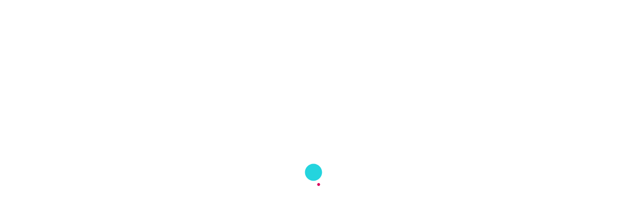

--- FILE ---
content_type: text/html
request_url: https://bg.izzi.digital/DOS/71117/71126.html
body_size: 14536
content:
<!DOCTYPE html>
<html lang="bg">
    <head>
        <meta charset="UTF-8">

        <!-- Cache control -->
        <meta http-equiv="Cache-Control" content="no-cache, no-store, must-revalidate"/>
        <meta http-equiv="Pragma" content="no-cache"/>
        <meta http-equiv="Expires" content="0"/>
        <!-- Cache control -->
        
                                    <title>Електронно четим учебник</title>

                <script>
            var clientData = {"pdf":{"template":null,"subBlocks":[],"data":{"fields":{"title":{"value":""},"index":"\/datastore\/blocks\/1801360\/index.html"}}}};
            var dosData = {"tmpl":"pdf v2","tmplName":"pdf-new","id":71126,"publicationName":"\u0427\u0438\u0442\u0430\u043d\u043a\u0430 \u0437\u0430 4. \u043a\u043b\u0430\u0441","dosName":"\u0427\u0438\u0442\u0430\u043d\u043a\u0430 \u0437\u0430 4. \u043a\u043b\u0430\u0441","modulName":"\u0415\u043b\u0435\u043a\u0442\u0440\u043e\u043d\u043d\u043e \u0447\u0435\u0442\u0438\u043c \u0443\u0447\u0435\u0431\u043d\u0438\u043a","unitName":"","testName":"","title":"\u0415\u043b\u0435\u043a\u0442\u0440\u043e\u043d\u043d\u043e \u0447\u0435\u0442\u0438\u043c \u0443\u0447\u0435\u0431\u043d\u0438\u043a","parentId":71120,"lang":"bg","dosId":71117,"dosPageId":71122,"dosModuleId":0,"position":0,"currentPageIsDirectoryPage":true,"isExport":true,"exportConfigType":0,"exportType":0,"dosExtraParam":{"options":{"isDebug":false,"promo":0,"publisher":"\u041a\u043b\u0435\u0442 \u0411\u044a\u043b\u0433\u0430\u0440\u0438\u044f \u2013 \u0411\u0443\u043b\u0432\u0435\u0441\u0442 2000","enable":{"katex":false,"geogebra":false,"xapi":true},"disable":{"katex":{},"geogebra":{},"xapi":{}},"paths":{"katex":"dist\/common\/katex","geogebra":"dist\/common\/GeoGebra","xapi":"dist\/common\/analytics\/xapi"},"katexFont":"KaTeX_SansSerif","virtualKeyboard":{"enabled":false,"layout":""},"selectedFont":"IBM Plex Sans","latexKeyboards":[],"whiteboardBackgrounds":["musical","squares","rectangles","lines","writing-lines","closed-writing-lines"],"whiteboardFonts":["Pismo","Handwriting - bg","OpenDyslexic"],"analytics":{"xapi":{"enabled":true,"endpoint":"https:\/\/xapi.izzi.digital\/","user":"enYjScbKDPz-mqp1DOc","password":"ogW3DWl7y3ER-JpT6L8"},"scorm":{"enabled":true},"googleAnalytics":{"enabled":true,"code":"<!-- Google Tag Manager -->\n<script>(function(w,d,s,l,i){w[l]=w[l]||[];w[l].push({'gtm.start':\nnew Date().getTime(),event:'gtm.js'});var f=d.getElementsByTagName(s)[0],\nj=d.createElement(s),dl=l!='dataLayer'?'&l='+l:'';j.async=true;j.src=\n'https:\/\/www.googletagmanager.com\/gtm.js?id='+i+dl;f.parentNode.insertBefore(j,f);\n})(window,document,'script','dataLayer','GTM-WK3PK9L');<\/script>\n<!-- End Google Tag Manager -->","track":true,"noscript":"<!-- Google Tag Manager (noscript) -->\n<noscript><iframe src=\"https:\/\/www.googletagmanager.com\/ns.html?id=GTM-WK3PK9L\"\nheight=\"0\" width=\"0\" style=\"display:none;visibility:hidden\"><\/iframe><\/noscript>\n<!-- End Google Tag Manager (noscript) -->"}},"menuVisibility":{"hideAll":false,"hideAllLocked":false,"hideMedia":false,"hideMediaLocked":false,"hideResources":false,"hideResourcesLocked":true,"hidePDF":false,"hidePDFLocked":false,"hideGlossary":false,"hideGlossaryLocked":false},"components":{"disableAfterGettingHelp":false,"autoEnableCaptionsOnVideos":false,"attemptsBeforeHelp":3},"enableDyslexicFont":true,"enableCapitalizeText":false,"showSolutions":false}},"isVisible":1,"systemType":"pdf","previewTokenExpire":false,"previewToken":null,"publicationGlossaries":35,"glossary_data":[],"workspaceId":15,"workspaceIcon":null,"organizationId":8,"bookshelfBase":"https:\/\/bg.izzi.digital\/","gotoParentBlockId":false,"slug":"elektronno-chetim-uchebnik-88","alias":"b4g_chit","prettyPosition":"1","carnetTitle":"","metodicMaterials":[71131,1293958,1293976,1295058]};
            var quizData = [{"id":"quiz_2824142","block_id":2824142,"modul":"\u041f\u0440\u043e\u0438\u0437\u0432\u0435\u0434\u0435\u043d\u0438\u044f","unit":"\u0417\u0432\u044a\u043d\u0447\u0435\u0442\u0430","pageId":71144,"modulId":71135,"quizName":"","dropzone":"items","rootBlock":2824289,"excludeFromResults":false,"difficulty":"medium","weightFactor":null},{"id":"quiz_2824292","block_id":2824292,"modul":"\u041f\u0440\u043e\u0438\u0437\u0432\u0435\u0434\u0435\u043d\u0438\u044f","unit":"\u0417\u0432\u044a\u043d\u0447\u0435\u0442\u0430","pageId":71144,"modulId":71135,"quizName":"","dropzone":"items","rootBlock":2824289,"excludeFromResults":false,"difficulty":"medium","weightFactor":null},{"id":"quiz_2824319","block_id":2824319,"modul":"\u041f\u0440\u043e\u0438\u0437\u0432\u0435\u0434\u0435\u043d\u0438\u044f","unit":"\u0417\u0432\u044a\u043d\u0447\u0435\u0442\u0430","pageId":71144,"modulId":71135,"quizName":"","dropzone":"items","rootBlock":2824289,"excludeFromResults":false,"difficulty":"medium","weightFactor":null},{"id":"quiz_2824358","block_id":2824358,"modul":"\u041f\u0440\u043e\u0438\u0437\u0432\u0435\u0434\u0435\u043d\u0438\u044f","unit":"\u0417\u0432\u044a\u043d\u0447\u0435\u0442\u0430","pageId":71144,"modulId":71135,"quizName":"","dropzone":"items","rootBlock":2824289,"excludeFromResults":false,"difficulty":"medium","weightFactor":null},{"id":"quiz_2827364","block_id":2827364,"modul":"\u041f\u0440\u043e\u0438\u0437\u0432\u0435\u0434\u0435\u043d\u0438\u044f","unit":"\u0417\u0432\u044a\u043d\u0447\u0435\u0442\u0430","pageId":71144,"modulId":71135,"quizName":"","dropzone":"items","rootBlock":2824289,"excludeFromResults":false,"difficulty":"medium","weightFactor":null},{"id":"quiz_2826092","block_id":2826092,"modul":"\u041f\u0440\u043e\u0438\u0437\u0432\u0435\u0434\u0435\u043d\u0438\u044f","unit":"\u041c\u043b\u0430\u0434\u0438\u044f\u0442 \u0440\u0430\u043a ","pageId":71145,"modulId":71135,"quizName":"","dropzone":"main","rootBlock":2826092,"excludeFromResults":false,"difficulty":"medium","weightFactor":null},{"id":"quiz_2826104","block_id":2826104,"modul":"\u041f\u0440\u043e\u0438\u0437\u0432\u0435\u0434\u0435\u043d\u0438\u044f","unit":"\u041c\u043b\u0430\u0434\u0438\u044f\u0442 \u0440\u0430\u043a ","pageId":71145,"modulId":71135,"quizName":"","dropzone":"main","rootBlock":2826104,"excludeFromResults":false,"difficulty":"medium","weightFactor":null},{"id":"quiz_2826200","block_id":2826200,"modul":"\u041f\u0440\u043e\u0438\u0437\u0432\u0435\u0434\u0435\u043d\u0438\u044f","unit":"\u041c\u043b\u0430\u0434\u0438\u044f\u0442 \u0440\u0430\u043a ","pageId":71145,"modulId":71135,"quizName":"","dropzone":"main","rootBlock":2826200,"excludeFromResults":false,"difficulty":"medium","weightFactor":null},{"id":"quiz_2826305","block_id":2826305,"modul":"\u041f\u0440\u043e\u0438\u0437\u0432\u0435\u0434\u0435\u043d\u0438\u044f","unit":"\u041c\u043b\u0430\u0434\u0438\u044f\u0442 \u0440\u0430\u043a ","pageId":71145,"modulId":71135,"quizName":"","dropzone":"items","rootBlock":2826248,"excludeFromResults":false,"difficulty":"medium","weightFactor":null},{"id":"quiz_2826488","block_id":2826488,"modul":"\u041f\u0440\u043e\u0438\u0437\u0432\u0435\u0434\u0435\u043d\u0438\u044f","unit":"\u041c\u043b\u0430\u0434\u0438\u044f\u0442 \u0440\u0430\u043a ","pageId":71145,"modulId":71135,"quizName":"","dropzone":"items","rootBlock":2826248,"excludeFromResults":false,"difficulty":"medium","weightFactor":null},{"id":"quiz_2826578","block_id":2826578,"modul":"\u041f\u0440\u043e\u0438\u0437\u0432\u0435\u0434\u0435\u043d\u0438\u044f","unit":"\u041c\u043b\u0430\u0434\u0438\u044f\u0442 \u0440\u0430\u043a ","pageId":71145,"modulId":71135,"quizName":"","dropzone":"items","rootBlock":2826248,"excludeFromResults":false,"difficulty":"medium","weightFactor":null},{"id":"quiz_2826668","block_id":2826668,"modul":"\u041f\u0440\u043e\u0438\u0437\u0432\u0435\u0434\u0435\u043d\u0438\u044f","unit":"\u041c\u043b\u0430\u0434\u0438\u044f\u0442 \u0440\u0430\u043a ","pageId":71145,"modulId":71135,"quizName":"","dropzone":"items","rootBlock":2826248,"excludeFromResults":false,"difficulty":"medium","weightFactor":null},{"id":"quiz_2826740","block_id":2826740,"modul":"\u041f\u0440\u043e\u0438\u0437\u0432\u0435\u0434\u0435\u043d\u0438\u044f","unit":"\u041c\u043b\u0430\u0434\u0438\u044f\u0442 \u0440\u0430\u043a ","pageId":71145,"modulId":71135,"quizName":"","dropzone":"items","rootBlock":2826248,"excludeFromResults":false,"difficulty":"medium","weightFactor":null},{"id":"quiz_2827460","block_id":2827460,"modul":"\u041f\u0440\u043e\u0438\u0437\u0432\u0435\u0434\u0435\u043d\u0438\u044f","unit":"\u041b\u044e\u0431\u043e\u043f\u0438\u0442\u043d\u0430\u0442\u0430 \u043c\u044a\u0433\u043b\u0430","pageId":71147,"modulId":71135,"quizName":"","dropzone":"items","rootBlock":2827574,"excludeFromResults":false,"difficulty":"medium","weightFactor":null},{"id":"quiz_2827577","block_id":2827577,"modul":"\u041f\u0440\u043e\u0438\u0437\u0432\u0435\u0434\u0435\u043d\u0438\u044f","unit":"\u041b\u044e\u0431\u043e\u043f\u0438\u0442\u043d\u0430\u0442\u0430 \u043c\u044a\u0433\u043b\u0430","pageId":71147,"modulId":71135,"quizName":"","dropzone":"items","rootBlock":2827574,"excludeFromResults":false,"difficulty":"medium","weightFactor":null},{"id":"quiz_2827583","block_id":2827583,"modul":"\u041f\u0440\u043e\u0438\u0437\u0432\u0435\u0434\u0435\u043d\u0438\u044f","unit":"\u041b\u044e\u0431\u043e\u043f\u0438\u0442\u043d\u0430\u0442\u0430 \u043c\u044a\u0433\u043b\u0430","pageId":71147,"modulId":71135,"quizName":"","dropzone":"items","rootBlock":2827574,"excludeFromResults":false,"difficulty":"medium","weightFactor":null},{"id":"quiz_2827622","block_id":2827622,"modul":"\u041f\u0440\u043e\u0438\u0437\u0432\u0435\u0434\u0435\u043d\u0438\u044f","unit":"\u041b\u044e\u0431\u043e\u043f\u0438\u0442\u043d\u0430\u0442\u0430 \u043c\u044a\u0433\u043b\u0430","pageId":71147,"modulId":71135,"quizName":"","dropzone":"items","rootBlock":2827574,"excludeFromResults":false,"difficulty":"medium","weightFactor":null},{"id":"quiz_2829143","block_id":2829143,"modul":"\u041f\u0440\u043e\u0438\u0437\u0432\u0435\u0434\u0435\u043d\u0438\u044f","unit":"\u041b\u044e\u0431\u043e\u043f\u0438\u0442\u043d\u0430\u0442\u0430 \u043c\u044a\u0433\u043b\u0430","pageId":71147,"modulId":71135,"quizName":"","dropzone":"items","rootBlock":2829140,"excludeFromResults":false,"difficulty":"medium","weightFactor":null},{"id":"quiz_2829197","block_id":2829197,"modul":"\u041f\u0440\u043e\u0438\u0437\u0432\u0435\u0434\u0435\u043d\u0438\u044f","unit":"\u041b\u044e\u0431\u043e\u043f\u0438\u0442\u043d\u0430\u0442\u0430 \u043c\u044a\u0433\u043b\u0430","pageId":71147,"modulId":71135,"quizName":"","dropzone":"items","rootBlock":2829140,"excludeFromResults":false,"difficulty":"medium","weightFactor":null},{"id":"quiz_2829206","block_id":2829206,"modul":"\u041f\u0440\u043e\u0438\u0437\u0432\u0435\u0434\u0435\u043d\u0438\u044f","unit":"\u041b\u044e\u0431\u043e\u043f\u0438\u0442\u043d\u0430\u0442\u0430 \u043c\u044a\u0433\u043b\u0430","pageId":71147,"modulId":71135,"quizName":"","dropzone":"items","rootBlock":2829140,"excludeFromResults":false,"difficulty":"medium","weightFactor":null},{"id":"quiz_2829896","block_id":2829896,"modul":"\u041f\u0440\u043e\u0438\u0437\u0432\u0435\u0434\u0435\u043d\u0438\u044f","unit":"\u041b\u044e\u0431\u043e\u043f\u0438\u0442\u043d\u0430\u0442\u0430 \u043c\u044a\u0433\u043b\u0430","pageId":71147,"modulId":71135,"quizName":"","dropzone":"items","rootBlock":2829140,"excludeFromResults":false,"difficulty":"medium","weightFactor":null},{"id":"quiz_2830109","block_id":2830109,"modul":"\u041f\u0440\u043e\u0438\u0437\u0432\u0435\u0434\u0435\u043d\u0438\u044f","unit":"\u041b\u044e\u0431\u043e\u043f\u0438\u0442\u043d\u0430\u0442\u0430 \u043c\u044a\u0433\u043b\u0430","pageId":71147,"modulId":71135,"quizName":"","dropzone":"items","rootBlock":2829140,"excludeFromResults":false,"difficulty":"medium","weightFactor":null},{"id":"quiz_2830256","block_id":2830256,"modul":"\u041f\u0440\u043e\u0438\u0437\u0432\u0435\u0434\u0435\u043d\u0438\u044f","unit":"\u041b\u044e\u0431\u043e\u043f\u0438\u0442\u043d\u0430\u0442\u0430 \u043c\u044a\u0433\u043b\u0430","pageId":71147,"modulId":71135,"quizName":"","dropzone":"items","rootBlock":2829140,"excludeFromResults":false,"difficulty":"medium","weightFactor":null},{"id":"quiz_2831549","block_id":2831549,"modul":"\u041f\u0440\u043e\u0438\u0437\u0432\u0435\u0434\u0435\u043d\u0438\u044f","unit":"\u041d\u0430 \u043a\u0430\u043a\u0432\u043e \u043c\u0438\u0440\u0438\u0448\u0430\u0442 \u0432\u0435\u0442\u0440\u043e\u0432\u0435\u0442\u0435","pageId":71148,"modulId":71135,"quizName":"","dropzone":"main","rootBlock":2831549,"excludeFromResults":false,"difficulty":"medium","weightFactor":null},{"id":"quiz_2831588","block_id":2831588,"modul":"\u041f\u0440\u043e\u0438\u0437\u0432\u0435\u0434\u0435\u043d\u0438\u044f","unit":"\u041d\u0430 \u043a\u0430\u043a\u0432\u043e \u043c\u0438\u0440\u0438\u0448\u0430\u0442 \u0432\u0435\u0442\u0440\u043e\u0432\u0435\u0442\u0435","pageId":71148,"modulId":71135,"quizName":"","dropzone":"main","rootBlock":2831588,"excludeFromResults":false,"difficulty":"medium","weightFactor":null},{"id":"quiz_2831615","block_id":2831615,"modul":"\u041f\u0440\u043e\u0438\u0437\u0432\u0435\u0434\u0435\u043d\u0438\u044f","unit":"\u041d\u0430 \u043a\u0430\u043a\u0432\u043e \u043c\u0438\u0440\u0438\u0448\u0430\u0442 \u0432\u0435\u0442\u0440\u043e\u0432\u0435\u0442\u0435","pageId":71148,"modulId":71135,"quizName":"","dropzone":"items","rootBlock":2831654,"excludeFromResults":false,"difficulty":"medium","weightFactor":null},{"id":"quiz_2831657","block_id":2831657,"modul":"\u041f\u0440\u043e\u0438\u0437\u0432\u0435\u0434\u0435\u043d\u0438\u044f","unit":"\u041d\u0430 \u043a\u0430\u043a\u0432\u043e \u043c\u0438\u0440\u0438\u0448\u0430\u0442 \u0432\u0435\u0442\u0440\u043e\u0432\u0435\u0442\u0435","pageId":71148,"modulId":71135,"quizName":"","dropzone":"items","rootBlock":2831654,"excludeFromResults":false,"difficulty":"medium","weightFactor":null},{"id":"quiz_2831660","block_id":2831660,"modul":"\u041f\u0440\u043e\u0438\u0437\u0432\u0435\u0434\u0435\u043d\u0438\u044f","unit":"\u041d\u0430 \u043a\u0430\u043a\u0432\u043e \u043c\u0438\u0440\u0438\u0448\u0430\u0442 \u0432\u0435\u0442\u0440\u043e\u0432\u0435\u0442\u0435","pageId":71148,"modulId":71135,"quizName":"","dropzone":"items","rootBlock":2831654,"excludeFromResults":false,"difficulty":"medium","weightFactor":null},{"id":"quiz_2831669","block_id":2831669,"modul":"\u041f\u0440\u043e\u0438\u0437\u0432\u0435\u0434\u0435\u043d\u0438\u044f","unit":"\u041d\u0430 \u043a\u0430\u043a\u0432\u043e \u043c\u0438\u0440\u0438\u0448\u0430\u0442 \u0432\u0435\u0442\u0440\u043e\u0432\u0435\u0442\u0435","pageId":71148,"modulId":71135,"quizName":"","dropzone":"items","rootBlock":2831654,"excludeFromResults":false,"difficulty":"medium","weightFactor":null},{"id":"quiz_2832365","block_id":2832365,"modul":"\u041f\u0440\u043e\u0438\u0437\u0432\u0435\u0434\u0435\u043d\u0438\u044f","unit":"\u041d\u0430 \u043a\u0430\u043a\u0432\u043e \u043c\u0438\u0440\u0438\u0448\u0430\u0442 \u0432\u0435\u0442\u0440\u043e\u0432\u0435\u0442\u0435","pageId":71148,"modulId":71135,"quizName":"","dropzone":"items","rootBlock":2831654,"excludeFromResults":false,"difficulty":"medium","weightFactor":null},{"id":"quiz_2832368","block_id":2832368,"modul":"\u041f\u0440\u043e\u0438\u0437\u0432\u0435\u0434\u0435\u043d\u0438\u044f","unit":"\u041d\u0430 \u043a\u0430\u043a\u0432\u043e \u043c\u0438\u0440\u0438\u0448\u0430\u0442 \u0432\u0435\u0442\u0440\u043e\u0432\u0435\u0442\u0435","pageId":71148,"modulId":71135,"quizName":"","dropzone":"items","rootBlock":2831654,"excludeFromResults":false,"difficulty":"medium","weightFactor":null},{"id":"quiz_2832389","block_id":2832389,"modul":"\u041f\u0440\u043e\u0438\u0437\u0432\u0435\u0434\u0435\u043d\u0438\u044f","unit":"\u041d\u0430 \u043a\u0430\u043a\u0432\u043e \u043c\u0438\u0440\u0438\u0448\u0430\u0442 \u0432\u0435\u0442\u0440\u043e\u0432\u0435\u0442\u0435","pageId":71148,"modulId":71135,"quizName":"","dropzone":"items","rootBlock":2831654,"excludeFromResults":false,"difficulty":"medium","weightFactor":null},{"id":"quiz_2834391","block_id":2834391,"modul":"\u041f\u0440\u043e\u0438\u0437\u0432\u0435\u0434\u0435\u043d\u0438\u044f","unit":"\u041a\u0430\u043a \u0433\u044a\u0441\u0435\u043d\u0438\u0447\u043a\u0430\u0442\u0430 \u0441\u0435 \u0441\u044a\u0431\u0443\u0434\u0438 \u0438\u043b\u0438 \u043a\u0430\u043a \u0441\u0435 \u0440\u0430\u0436\u0434\u0430\u0442 \u043f\u0435\u043f\u0435\u0440\u0443\u0434\u0438","pageId":71151,"modulId":71135,"quizName":"","dropzone":"items","rootBlock":2834433,"excludeFromResults":false,"difficulty":"medium","weightFactor":null},{"id":"quiz_2834409","block_id":2834409,"modul":"\u041f\u0440\u043e\u0438\u0437\u0432\u0435\u0434\u0435\u043d\u0438\u044f","unit":"\u041a\u0430\u043a \u0433\u044a\u0441\u0435\u043d\u0438\u0447\u043a\u0430\u0442\u0430 \u0441\u0435 \u0441\u044a\u0431\u0443\u0434\u0438 \u0438\u043b\u0438 \u043a\u0430\u043a \u0441\u0435 \u0440\u0430\u0436\u0434\u0430\u0442 \u043f\u0435\u043f\u0435\u0440\u0443\u0434\u0438","pageId":71151,"modulId":71135,"quizName":"","dropzone":"items","rootBlock":2834433,"excludeFromResults":false,"difficulty":"medium","weightFactor":null},{"id":"quiz_2834418","block_id":2834418,"modul":"\u041f\u0440\u043e\u0438\u0437\u0432\u0435\u0434\u0435\u043d\u0438\u044f","unit":"\u041a\u0430\u043a \u0433\u044a\u0441\u0435\u043d\u0438\u0447\u043a\u0430\u0442\u0430 \u0441\u0435 \u0441\u044a\u0431\u0443\u0434\u0438 \u0438\u043b\u0438 \u043a\u0430\u043a \u0441\u0435 \u0440\u0430\u0436\u0434\u0430\u0442 \u043f\u0435\u043f\u0435\u0440\u0443\u0434\u0438","pageId":71151,"modulId":71135,"quizName":"","dropzone":"items","rootBlock":2834433,"excludeFromResults":false,"difficulty":"medium","weightFactor":null},{"id":"quiz_2834424","block_id":2834424,"modul":"\u041f\u0440\u043e\u0438\u0437\u0432\u0435\u0434\u0435\u043d\u0438\u044f","unit":"\u041a\u0430\u043a \u0433\u044a\u0441\u0435\u043d\u0438\u0447\u043a\u0430\u0442\u0430 \u0441\u0435 \u0441\u044a\u0431\u0443\u0434\u0438 \u0438\u043b\u0438 \u043a\u0430\u043a \u0441\u0435 \u0440\u0430\u0436\u0434\u0430\u0442 \u043f\u0435\u043f\u0435\u0440\u0443\u0434\u0438","pageId":71151,"modulId":71135,"quizName":"","dropzone":"items","rootBlock":2834433,"excludeFromResults":false,"difficulty":"medium","weightFactor":null},{"id":"quiz_2834436","block_id":2834436,"modul":"\u041f\u0440\u043e\u0438\u0437\u0432\u0435\u0434\u0435\u043d\u0438\u044f","unit":"\u041a\u0430\u043a \u0433\u044a\u0441\u0435\u043d\u0438\u0447\u043a\u0430\u0442\u0430 \u0441\u0435 \u0441\u044a\u0431\u0443\u0434\u0438 \u0438\u043b\u0438 \u043a\u0430\u043a \u0441\u0435 \u0440\u0430\u0436\u0434\u0430\u0442 \u043f\u0435\u043f\u0435\u0440\u0443\u0434\u0438","pageId":71151,"modulId":71135,"quizName":"","dropzone":"items","rootBlock":2834448,"excludeFromResults":false,"difficulty":"medium","weightFactor":null},{"id":"quiz_2834442","block_id":2834442,"modul":"\u041f\u0440\u043e\u0438\u0437\u0432\u0435\u0434\u0435\u043d\u0438\u044f","unit":"\u041a\u0430\u043a \u0433\u044a\u0441\u0435\u043d\u0438\u0447\u043a\u0430\u0442\u0430 \u0441\u0435 \u0441\u044a\u0431\u0443\u0434\u0438 \u0438\u043b\u0438 \u043a\u0430\u043a \u0441\u0435 \u0440\u0430\u0436\u0434\u0430\u0442 \u043f\u0435\u043f\u0435\u0440\u0443\u0434\u0438","pageId":71151,"modulId":71135,"quizName":"","dropzone":"items","rootBlock":2834448,"excludeFromResults":false,"difficulty":"medium","weightFactor":null},{"id":"quiz_2834451","block_id":2834451,"modul":"\u041f\u0440\u043e\u0438\u0437\u0432\u0435\u0434\u0435\u043d\u0438\u044f","unit":"\u041a\u0430\u043a \u0433\u044a\u0441\u0435\u043d\u0438\u0447\u043a\u0430\u0442\u0430 \u0441\u0435 \u0441\u044a\u0431\u0443\u0434\u0438 \u0438\u043b\u0438 \u043a\u0430\u043a \u0441\u0435 \u0440\u0430\u0436\u0434\u0430\u0442 \u043f\u0435\u043f\u0435\u0440\u0443\u0434\u0438","pageId":71151,"modulId":71135,"quizName":"","dropzone":"items","rootBlock":2834448,"excludeFromResults":false,"difficulty":"medium","weightFactor":null},{"id":"quiz_2834454","block_id":2834454,"modul":"\u041f\u0440\u043e\u0438\u0437\u0432\u0435\u0434\u0435\u043d\u0438\u044f","unit":"\u041a\u0430\u043a \u0433\u044a\u0441\u0435\u043d\u0438\u0447\u043a\u0430\u0442\u0430 \u0441\u0435 \u0441\u044a\u0431\u0443\u0434\u0438 \u0438\u043b\u0438 \u043a\u0430\u043a \u0441\u0435 \u0440\u0430\u0436\u0434\u0430\u0442 \u043f\u0435\u043f\u0435\u0440\u0443\u0434\u0438","pageId":71151,"modulId":71135,"quizName":"","dropzone":"items","rootBlock":2834448,"excludeFromResults":false,"difficulty":"medium","weightFactor":null},{"id":"quiz_2834499","block_id":2834499,"modul":"\u041f\u0440\u043e\u0438\u0437\u0432\u0435\u0434\u0435\u043d\u0438\u044f","unit":"\u041c\u043e\u043c\u0438\u0447\u0435\u0442\u043e \u043e\u0442 \u043f\u0440\u0438\u043a\u0430\u0437\u043a\u0430\u0442\u0430","pageId":71153,"modulId":71135,"quizName":"","dropzone":"items","rootBlock":2834559,"excludeFromResults":false,"difficulty":"medium","weightFactor":null},{"id":"quiz_2834529","block_id":2834529,"modul":"\u041f\u0440\u043e\u0438\u0437\u0432\u0435\u0434\u0435\u043d\u0438\u044f","unit":"\u041c\u043e\u043c\u0438\u0447\u0435\u0442\u043e \u043e\u0442 \u043f\u0440\u0438\u043a\u0430\u0437\u043a\u0430\u0442\u0430","pageId":71153,"modulId":71135,"quizName":"","dropzone":"items","rootBlock":2834559,"excludeFromResults":false,"difficulty":"medium","weightFactor":null},{"id":"quiz_2834535","block_id":2834535,"modul":"\u041f\u0440\u043e\u0438\u0437\u0432\u0435\u0434\u0435\u043d\u0438\u044f","unit":"\u041c\u043e\u043c\u0438\u0447\u0435\u0442\u043e \u043e\u0442 \u043f\u0440\u0438\u043a\u0430\u0437\u043a\u0430\u0442\u0430","pageId":71153,"modulId":71135,"quizName":"","dropzone":"items","rootBlock":2834559,"excludeFromResults":false,"difficulty":"medium","weightFactor":null},{"id":"quiz_2834667","block_id":2834667,"modul":"\u041f\u0440\u043e\u0438\u0437\u0432\u0435\u0434\u0435\u043d\u0438\u044f","unit":"\u041f\u0440\u0438\u043a\u043b\u044e\u0447\u0435\u043d\u0438\u044f\u0442\u0430 \u043d\u0430 \u0422\u0443\u0444\u043e \u0440\u0438\u0436\u0438\u044f \u043f\u0438\u0440\u0430\u0442","pageId":71155,"modulId":71135,"quizName":"","dropzone":"main","rootBlock":2834667,"excludeFromResults":false,"difficulty":"medium","weightFactor":null},{"id":"quiz_2834727","block_id":2834727,"modul":"\u041f\u0440\u043e\u0438\u0437\u0432\u0435\u0434\u0435\u043d\u0438\u044f","unit":"\u041f\u0440\u0438\u043a\u043b\u044e\u0447\u0435\u043d\u0438\u044f\u0442\u0430 \u043d\u0430 \u0422\u0443\u0444\u043e \u0440\u0438\u0436\u0438\u044f \u043f\u0438\u0440\u0430\u0442","pageId":71155,"modulId":71135,"quizName":"","dropzone":"main","rootBlock":2834727,"excludeFromResults":false,"difficulty":"medium","weightFactor":null},{"id":"quiz_2834778","block_id":2834778,"modul":"\u041f\u0440\u043e\u0438\u0437\u0432\u0435\u0434\u0435\u043d\u0438\u044f","unit":"\u041f\u0440\u0438\u043a\u043b\u044e\u0447\u0435\u043d\u0438\u044f\u0442\u0430 \u043d\u0430 \u0422\u0443\u0444\u043e \u0440\u0438\u0436\u0438\u044f \u043f\u0438\u0440\u0430\u0442","pageId":71155,"modulId":71135,"quizName":"","dropzone":"items","rootBlock":2834775,"excludeFromResults":false,"difficulty":"medium","weightFactor":null},{"id":"quiz_2834811","block_id":2834811,"modul":"\u041f\u0440\u043e\u0438\u0437\u0432\u0435\u0434\u0435\u043d\u0438\u044f","unit":"\u041f\u0440\u0438\u043a\u043b\u044e\u0447\u0435\u043d\u0438\u044f\u0442\u0430 \u043d\u0430 \u0422\u0443\u0444\u043e \u0440\u0438\u0436\u0438\u044f \u043f\u0438\u0440\u0430\u0442","pageId":71155,"modulId":71135,"quizName":"","dropzone":"items","rootBlock":2834775,"excludeFromResults":false,"difficulty":"medium","weightFactor":null},{"id":"quiz_2834820","block_id":2834820,"modul":"\u041f\u0440\u043e\u0438\u0437\u0432\u0435\u0434\u0435\u043d\u0438\u044f","unit":"\u041f\u0440\u0438\u043a\u043b\u044e\u0447\u0435\u043d\u0438\u044f\u0442\u0430 \u043d\u0430 \u0422\u0443\u0444\u043e \u0440\u0438\u0436\u0438\u044f \u043f\u0438\u0440\u0430\u0442","pageId":71155,"modulId":71135,"quizName":"","dropzone":"items","rootBlock":2834775,"excludeFromResults":false,"difficulty":"medium","weightFactor":null},{"id":"quiz_2835096","block_id":2835096,"modul":"\u041f\u0440\u043e\u0438\u0437\u0432\u0435\u0434\u0435\u043d\u0438\u044f","unit":"\u0413\u043e\u043b\u0435\u043c\u0438 \u043b\u044a\u0436\u0438","pageId":71156,"modulId":71135,"quizName":"","dropzone":"main","rootBlock":2835096,"excludeFromResults":false,"difficulty":"medium","weightFactor":null},{"id":"quiz_2835108","block_id":2835108,"modul":"\u041f\u0440\u043e\u0438\u0437\u0432\u0435\u0434\u0435\u043d\u0438\u044f","unit":"\u0413\u043e\u043b\u0435\u043c\u0438 \u043b\u044a\u0436\u0438","pageId":71156,"modulId":71135,"quizName":"","dropzone":"main","rootBlock":2835108,"excludeFromResults":false,"difficulty":"medium","weightFactor":null},{"id":"quiz_2835168","block_id":2835168,"modul":"\u041f\u0440\u043e\u0438\u0437\u0432\u0435\u0434\u0435\u043d\u0438\u044f","unit":"\u0413\u043e\u043b\u0435\u043c\u0438 \u043b\u044a\u0436\u0438","pageId":71156,"modulId":71135,"quizName":"","dropzone":"items","rootBlock":2835297,"excludeFromResults":false,"difficulty":"medium","weightFactor":null},{"id":"quiz_2835264","block_id":2835264,"modul":"\u041f\u0440\u043e\u0438\u0437\u0432\u0435\u0434\u0435\u043d\u0438\u044f","unit":"\u0413\u043e\u043b\u0435\u043c\u0438 \u043b\u044a\u0436\u0438","pageId":71156,"modulId":71135,"quizName":"","dropzone":"items","rootBlock":2835297,"excludeFromResults":false,"difficulty":"medium","weightFactor":null},{"id":"quiz_2835267","block_id":2835267,"modul":"\u041f\u0440\u043e\u0438\u0437\u0432\u0435\u0434\u0435\u043d\u0438\u044f","unit":"\u0413\u043e\u043b\u0435\u043c\u0438 \u043b\u044a\u0436\u0438","pageId":71156,"modulId":71135,"quizName":"","dropzone":"items","rootBlock":2835297,"excludeFromResults":false,"difficulty":"medium","weightFactor":null},{"id":"quiz_2835693","block_id":2835693,"modul":"\u041f\u0440\u043e\u0438\u0437\u0432\u0435\u0434\u0435\u043d\u0438\u044f","unit":"\u0414\u0435\u0442\u0441\u0442\u0432\u043e","pageId":71158,"modulId":71135,"quizName":"","dropzone":"main","rootBlock":2835693,"excludeFromResults":false,"difficulty":"medium","weightFactor":null},{"id":"quiz_2835852","block_id":2835852,"modul":"\u041f\u0440\u043e\u0438\u0437\u0432\u0435\u0434\u0435\u043d\u0438\u044f","unit":"\u0414\u0435\u0442\u0441\u0442\u0432\u043e","pageId":71158,"modulId":71135,"quizName":"","dropzone":"items","rootBlock":2835849,"excludeFromResults":false,"difficulty":"medium","weightFactor":null},{"id":"quiz_2835858","block_id":2835858,"modul":"\u041f\u0440\u043e\u0438\u0437\u0432\u0435\u0434\u0435\u043d\u0438\u044f","unit":"\u0414\u0435\u0442\u0441\u0442\u0432\u043e","pageId":71158,"modulId":71135,"quizName":"","dropzone":"items","rootBlock":2835849,"excludeFromResults":false,"difficulty":"medium","weightFactor":null},{"id":"quiz_2836023","block_id":2836023,"modul":"\u041f\u0440\u043e\u0438\u0437\u0432\u0435\u0434\u0435\u043d\u0438\u044f","unit":"\u0414\u0435\u0442\u0441\u0442\u0432\u043e","pageId":71158,"modulId":71135,"quizName":"","dropzone":"items","rootBlock":2835849,"excludeFromResults":false,"difficulty":"medium","weightFactor":null},{"id":"quiz_2840940","block_id":2840940,"modul":"\u041f\u0440\u043e\u0438\u0437\u0432\u0435\u0434\u0435\u043d\u0438\u044f","unit":"\u041f\u0440\u0438\u043a\u043b\u044e\u0447\u0435\u043d\u0438\u044f\u0442\u0430 \u043d\u0430 \u041f\u0438\u043d\u043e\u043a\u0438\u043e, \u0433\u043b\u0430\u0432\u0430 17","pageId":71160,"modulId":71135,"quizName":"","dropzone":"main","rootBlock":2840940,"excludeFromResults":false,"difficulty":"medium","weightFactor":null},{"id":"quiz_2840943","block_id":2840943,"modul":"\u041f\u0440\u043e\u0438\u0437\u0432\u0435\u0434\u0435\u043d\u0438\u044f","unit":"\u041f\u0440\u0438\u043a\u043b\u044e\u0447\u0435\u043d\u0438\u044f\u0442\u0430 \u043d\u0430 \u041f\u0438\u043d\u043e\u043a\u0438\u043e, \u0433\u043b\u0430\u0432\u0430 17","pageId":71160,"modulId":71135,"quizName":"","dropzone":"items","rootBlock":2840952,"excludeFromResults":false,"difficulty":"medium","weightFactor":null},{"id":"quiz_2840946","block_id":2840946,"modul":"\u041f\u0440\u043e\u0438\u0437\u0432\u0435\u0434\u0435\u043d\u0438\u044f","unit":"\u041f\u0440\u0438\u043a\u043b\u044e\u0447\u0435\u043d\u0438\u044f\u0442\u0430 \u043d\u0430 \u041f\u0438\u043d\u043e\u043a\u0438\u043e, \u0433\u043b\u0430\u0432\u0430 17","pageId":71160,"modulId":71135,"quizName":"","dropzone":"main","rootBlock":2840946,"excludeFromResults":false,"difficulty":"medium","weightFactor":null},{"id":"quiz_2840955","block_id":2840955,"modul":"\u041f\u0440\u043e\u0438\u0437\u0432\u0435\u0434\u0435\u043d\u0438\u044f","unit":"\u041f\u0440\u0438\u043a\u043b\u044e\u0447\u0435\u043d\u0438\u044f\u0442\u0430 \u043d\u0430 \u041f\u0438\u043d\u043e\u043a\u0438\u043e, \u0433\u043b\u0430\u0432\u0430 17","pageId":71160,"modulId":71135,"quizName":"","dropzone":"items","rootBlock":2840952,"excludeFromResults":false,"difficulty":"medium","weightFactor":null},{"id":"quiz_2840964","block_id":2840964,"modul":"\u041f\u0440\u043e\u0438\u0437\u0432\u0435\u0434\u0435\u043d\u0438\u044f","unit":"\u041f\u0440\u0438\u043a\u043b\u044e\u0447\u0435\u043d\u0438\u044f\u0442\u0430 \u043d\u0430 \u041f\u0438\u043d\u043e\u043a\u0438\u043e, \u0433\u043b\u0430\u0432\u0430 17","pageId":71160,"modulId":71135,"quizName":"","dropzone":"items","rootBlock":2840952,"excludeFromResults":false,"difficulty":"medium","weightFactor":null},{"id":"quiz_2840970","block_id":2840970,"modul":"\u041f\u0440\u043e\u0438\u0437\u0432\u0435\u0434\u0435\u043d\u0438\u044f","unit":"\u041f\u0440\u0438\u043a\u043b\u044e\u0447\u0435\u043d\u0438\u044f\u0442\u0430 \u043d\u0430 \u041f\u0438\u043d\u043e\u043a\u0438\u043e, \u0433\u043b\u0430\u0432\u0430 17","pageId":71160,"modulId":71135,"quizName":"","dropzone":"main","rootBlock":2840970,"excludeFromResults":false,"difficulty":"medium","weightFactor":null},{"id":"quiz_2841003","block_id":2841003,"modul":"\u041f\u0440\u043e\u0438\u0437\u0432\u0435\u0434\u0435\u043d\u0438\u044f","unit":"\u0411\u0440\u0430\u0442\u044f","pageId":71163,"modulId":71135,"quizName":"","dropzone":"main","rootBlock":2841003,"excludeFromResults":false,"difficulty":"medium","weightFactor":null},{"id":"quiz_2841054","block_id":2841054,"modul":"\u041f\u0440\u043e\u0438\u0437\u0432\u0435\u0434\u0435\u043d\u0438\u044f","unit":"\u0411\u0440\u0430\u0442\u044f","pageId":71163,"modulId":71135,"quizName":"","dropzone":"items","rootBlock":2841051,"excludeFromResults":false,"difficulty":"medium","weightFactor":null},{"id":"quiz_2841057","block_id":2841057,"modul":"\u041f\u0440\u043e\u0438\u0437\u0432\u0435\u0434\u0435\u043d\u0438\u044f","unit":"\u0411\u0440\u0430\u0442\u044f","pageId":71163,"modulId":71135,"quizName":"","dropzone":"items","rootBlock":2841051,"excludeFromResults":false,"difficulty":"medium","weightFactor":null},{"id":"quiz_2841060","block_id":2841060,"modul":"\u041f\u0440\u043e\u0438\u0437\u0432\u0435\u0434\u0435\u043d\u0438\u044f","unit":"\u0411\u0440\u0430\u0442\u044f","pageId":71163,"modulId":71135,"quizName":"","dropzone":"items","rootBlock":2841051,"excludeFromResults":false,"difficulty":"medium","weightFactor":null},{"id":"quiz_2841090","block_id":2841090,"modul":"\u041f\u0440\u043e\u0438\u0437\u0432\u0435\u0434\u0435\u043d\u0438\u044f","unit":"\u0411\u0440\u0430\u0442\u044f","pageId":71163,"modulId":71135,"quizName":"","dropzone":"items","rootBlock":2841051,"excludeFromResults":false,"difficulty":"medium","weightFactor":null},{"id":"quiz_2841180","block_id":2841180,"modul":"\u041f\u0440\u043e\u0438\u0437\u0432\u0435\u0434\u0435\u043d\u0438\u044f","unit":"\u0414\u0435\u0442\u0441\u043a\u0438\u0442\u0435 \u0440\u0438\u0441\u0443\u043d\u043a\u0438","pageId":71165,"modulId":71135,"quizName":"","dropzone":"items","rootBlock":2841192,"excludeFromResults":false,"difficulty":"medium","weightFactor":null},{"id":"quiz_2841195","block_id":2841195,"modul":"\u041f\u0440\u043e\u0438\u0437\u0432\u0435\u0434\u0435\u043d\u0438\u044f","unit":"\u0414\u0435\u0442\u0441\u043a\u0438\u0442\u0435 \u0440\u0438\u0441\u0443\u043d\u043a\u0438","pageId":71165,"modulId":71135,"quizName":"","dropzone":"items","rootBlock":2841192,"excludeFromResults":false,"difficulty":"medium","weightFactor":null},{"id":"quiz_2841198","block_id":2841198,"modul":"\u041f\u0440\u043e\u0438\u0437\u0432\u0435\u0434\u0435\u043d\u0438\u044f","unit":"\u0414\u0435\u0442\u0441\u043a\u0438\u0442\u0435 \u0440\u0438\u0441\u0443\u043d\u043a\u0438","pageId":71165,"modulId":71135,"quizName":"","dropzone":"items","rootBlock":2841192,"excludeFromResults":false,"difficulty":"medium","weightFactor":null},{"id":"quiz_1924334","block_id":1924334,"modul":"\u041f\u0440\u043e\u0438\u0437\u0432\u0435\u0434\u0435\u043d\u0438\u044f","unit":"\u0422\u0435\u043a\u0443\u0449 \u043a\u043e\u043d\u0442\u0440\u043e\u043b \u2116 1","pageId":71167,"modulId":71135,"quizName":"","dropzone":"items","rootBlock":1924335,"excludeFromResults":false,"difficulty":"medium","weightFactor":null},{"id":"quiz_1924345","block_id":1924345,"modul":"\u041f\u0440\u043e\u0438\u0437\u0432\u0435\u0434\u0435\u043d\u0438\u044f","unit":"\u0422\u0435\u043a\u0443\u0449 \u043a\u043e\u043d\u0442\u0440\u043e\u043b \u2116 1","pageId":71167,"modulId":71135,"quizName":"","dropzone":"items","rootBlock":1924335,"excludeFromResults":false,"difficulty":"medium","weightFactor":null},{"id":"quiz_1924358","block_id":1924358,"modul":"\u041f\u0440\u043e\u0438\u0437\u0432\u0435\u0434\u0435\u043d\u0438\u044f","unit":"\u0422\u0435\u043a\u0443\u0449 \u043a\u043e\u043d\u0442\u0440\u043e\u043b \u2116 1","pageId":71167,"modulId":71135,"quizName":"","dropzone":"items","rootBlock":1924335,"excludeFromResults":false,"difficulty":"medium","weightFactor":null},{"id":"quiz_1924366","block_id":1924366,"modul":"\u041f\u0440\u043e\u0438\u0437\u0432\u0435\u0434\u0435\u043d\u0438\u044f","unit":"\u0422\u0435\u043a\u0443\u0449 \u043a\u043e\u043d\u0442\u0440\u043e\u043b \u2116 1","pageId":71167,"modulId":71135,"quizName":"","dropzone":"items","rootBlock":1924335,"excludeFromResults":false,"difficulty":"medium","weightFactor":null},{"id":"quiz_1924388","block_id":1924388,"modul":"\u041f\u0440\u043e\u0438\u0437\u0432\u0435\u0434\u0435\u043d\u0438\u044f","unit":"\u0422\u0435\u043a\u0443\u0449 \u043a\u043e\u043d\u0442\u0440\u043e\u043b \u2116 1","pageId":71167,"modulId":71135,"quizName":"","dropzone":"items","rootBlock":1924335,"excludeFromResults":false,"difficulty":"medium","weightFactor":null},{"id":"quiz_1924399","block_id":1924399,"modul":"\u041f\u0440\u043e\u0438\u0437\u0432\u0435\u0434\u0435\u043d\u0438\u044f","unit":"\u0422\u0435\u043a\u0443\u0449 \u043a\u043e\u043d\u0442\u0440\u043e\u043b \u2116 1","pageId":71167,"modulId":71135,"quizName":"","dropzone":"items","rootBlock":1924335,"excludeFromResults":false,"difficulty":"medium","weightFactor":null},{"id":"quiz_2841390","block_id":2841390,"modul":"\u041f\u0440\u043e\u0438\u0437\u0432\u0435\u0434\u0435\u043d\u0438\u044f","unit":"\u041c\u043e\u044f\u0442\u0430 \u0443\u0447\u0438\u0442\u0435\u043b\u043a\u0430","pageId":71168,"modulId":71135,"quizName":"","dropzone":"items","rootBlock":2841339,"excludeFromResults":false,"difficulty":"medium","weightFactor":null},{"id":"quiz_2841396","block_id":2841396,"modul":"\u041f\u0440\u043e\u0438\u0437\u0432\u0435\u0434\u0435\u043d\u0438\u044f","unit":"\u041c\u043e\u044f\u0442\u0430 \u0443\u0447\u0438\u0442\u0435\u043b\u043a\u0430","pageId":71168,"modulId":71135,"quizName":"","dropzone":"items","rootBlock":2841339,"excludeFromResults":false,"difficulty":"medium","weightFactor":null},{"id":"quiz_2841426","block_id":2841426,"modul":"\u041f\u0440\u043e\u0438\u0437\u0432\u0435\u0434\u0435\u043d\u0438\u044f","unit":"\u041c\u043e\u044f\u0442\u0430 \u0443\u0447\u0438\u0442\u0435\u043b\u043a\u0430","pageId":71168,"modulId":71135,"quizName":"","dropzone":"items","rootBlock":2841339,"excludeFromResults":false,"difficulty":"medium","weightFactor":null},{"id":"quiz_2841702","block_id":2841702,"modul":"\u041f\u0440\u043e\u0438\u0437\u0432\u0435\u0434\u0435\u043d\u0438\u044f","unit":"\u0421\u0442\u0430\u0440\u0438\u044f\u0442 \u0449\u044a\u0440\u043a","pageId":71169,"modulId":71135,"quizName":"","dropzone":"items","rootBlock":2841708,"excludeFromResults":false,"difficulty":"medium","weightFactor":null},{"id":"quiz_2841705","block_id":2841705,"modul":"\u041f\u0440\u043e\u0438\u0437\u0432\u0435\u0434\u0435\u043d\u0438\u044f","unit":"\u0421\u0442\u0430\u0440\u0438\u044f\u0442 \u0449\u044a\u0440\u043a","pageId":71169,"modulId":71135,"quizName":"","dropzone":"items","rootBlock":2841708,"excludeFromResults":false,"difficulty":"medium","weightFactor":null},{"id":"quiz_2841720","block_id":2841720,"modul":"\u041f\u0440\u043e\u0438\u0437\u0432\u0435\u0434\u0435\u043d\u0438\u044f","unit":"\u0421\u0442\u0430\u0440\u0438\u044f\u0442 \u0449\u044a\u0440\u043a","pageId":71169,"modulId":71135,"quizName":"","dropzone":"items","rootBlock":2841708,"excludeFromResults":false,"difficulty":"medium","weightFactor":null},{"id":"quiz_2841726","block_id":2841726,"modul":"\u041f\u0440\u043e\u0438\u0437\u0432\u0435\u0434\u0435\u043d\u0438\u044f","unit":"\u0421\u0442\u0430\u0440\u0438\u044f\u0442 \u0449\u044a\u0440\u043a","pageId":71169,"modulId":71135,"quizName":"","dropzone":"items","rootBlock":2841708,"excludeFromResults":false,"difficulty":"medium","weightFactor":null},{"id":"quiz_2842029","block_id":2842029,"modul":"\u041f\u0440\u043e\u0438\u0437\u0432\u0435\u0434\u0435\u043d\u0438\u044f","unit":"\u041a\u0430\u043a \u041a\u0440\u0430\u043b\u0438 \u041c\u0430\u0440\u043a\u043e \u0441\u0435 \u0441\u0434\u043e\u0431\u0438\u0432\u0430 \u0441\u044a\u0441 \u0441\u0438\u043b\u0430 \u0438 \u043a\u043e\u043d","pageId":71174,"modulId":71135,"quizName":"","dropzone":"main","rootBlock":2842029,"excludeFromResults":false,"difficulty":"medium","weightFactor":null},{"id":"quiz_2846137","block_id":2846137,"modul":"\u041f\u0440\u043e\u0438\u0437\u0432\u0435\u0434\u0435\u043d\u0438\u044f","unit":"\u0422\u0440\u0430\u044f\u043d\u043e\u0432\u0438 \u0432\u0440\u0430\u0442\u0430","pageId":71179,"modulId":71135,"quizName":"","dropzone":"items","rootBlock":2846134,"excludeFromResults":false,"difficulty":"medium","weightFactor":null},{"id":"quiz_2846140","block_id":2846140,"modul":"\u041f\u0440\u043e\u0438\u0437\u0432\u0435\u0434\u0435\u043d\u0438\u044f","unit":"\u0422\u0440\u0430\u044f\u043d\u043e\u0432\u0438 \u0432\u0440\u0430\u0442\u0430","pageId":71179,"modulId":71135,"quizName":"","dropzone":"items","rootBlock":2846134,"excludeFromResults":false,"difficulty":"medium","weightFactor":null},{"id":"quiz_2846254","block_id":2846254,"modul":"\u041f\u0440\u043e\u0438\u0437\u0432\u0435\u0434\u0435\u043d\u0438\u044f","unit":"\u0421\u0440\u0435\u0449\u0430 \u0441 \u0434\u044f\u0432\u043e\u043b\u0447\u0435\u0442\u043e","pageId":71181,"modulId":71135,"quizName":"","dropzone":"items","rootBlock":2846362,"excludeFromResults":false,"difficulty":"medium","weightFactor":null},{"id":"quiz_2846257","block_id":2846257,"modul":"\u041f\u0440\u043e\u0438\u0437\u0432\u0435\u0434\u0435\u043d\u0438\u044f","unit":"\u0421\u0440\u0435\u0449\u0430 \u0441 \u0434\u044f\u0432\u043e\u043b\u0447\u0435\u0442\u043e","pageId":71181,"modulId":71135,"quizName":"","dropzone":"items","rootBlock":2846362,"excludeFromResults":false,"difficulty":"medium","weightFactor":null},{"id":"quiz_2846737","block_id":2846737,"modul":"\u041f\u0440\u043e\u0438\u0437\u0432\u0435\u0434\u0435\u043d\u0438\u044f","unit":"\u0421\u0442\u0430\u044f, \u043f\u044a\u043b\u043d\u0430 \u0441\u044a\u0441 \u0441\u0432\u0435\u0442\u043b\u0438\u043d\u0430","pageId":71185,"modulId":71135,"quizName":"","dropzone":"main","rootBlock":2846737,"excludeFromResults":false,"difficulty":"medium","weightFactor":null},{"id":"quiz_2847631","block_id":2847631,"modul":"\u041f\u0440\u043e\u0438\u0437\u0432\u0435\u0434\u0435\u043d\u0438\u044f","unit":"\u041a\u043e\u043b\u0435\u0434\u0430\u0440\u0438","pageId":71186,"modulId":71135,"quizName":"","dropzone":"items","rootBlock":2847694,"excludeFromResults":false,"difficulty":"medium","weightFactor":null},{"id":"quiz_2847676","block_id":2847676,"modul":"\u041f\u0440\u043e\u0438\u0437\u0432\u0435\u0434\u0435\u043d\u0438\u044f","unit":"\u041a\u043e\u043b\u0435\u0434\u0430\u0440\u0438","pageId":71186,"modulId":71135,"quizName":"","dropzone":"items","rootBlock":2847694,"excludeFromResults":false,"difficulty":"medium","weightFactor":null},{"id":"quiz_2847691","block_id":2847691,"modul":"\u041f\u0440\u043e\u0438\u0437\u0432\u0435\u0434\u0435\u043d\u0438\u044f","unit":"\u041a\u043e\u043b\u0435\u0434\u0430\u0440\u0438","pageId":71186,"modulId":71135,"quizName":"","dropzone":"main","rootBlock":2847691,"excludeFromResults":false,"difficulty":"medium","weightFactor":null},{"id":"quiz_2848039","block_id":2848039,"modul":"\u041f\u0440\u043e\u0438\u0437\u0432\u0435\u0434\u0435\u043d\u0438\u044f","unit":"\u041f\u0438\u043f\u0438 \u0414\u044a\u043b\u0433\u043e\u0442\u043e \u0447\u043e\u0440\u0430\u043f\u0447\u0435 \u043d\u0435 \u0438\u0441\u043a\u0430 \u0434\u0430 \u043f\u043e\u0440\u0430\u0441\u043d\u0435","pageId":71187,"modulId":71135,"quizName":"","dropzone":"items","rootBlock":2848045,"excludeFromResults":false,"difficulty":"medium","weightFactor":null},{"id":"quiz_2848042","block_id":2848042,"modul":"\u041f\u0440\u043e\u0438\u0437\u0432\u0435\u0434\u0435\u043d\u0438\u044f","unit":"\u041f\u0438\u043f\u0438 \u0414\u044a\u043b\u0433\u043e\u0442\u043e \u0447\u043e\u0440\u0430\u043f\u0447\u0435 \u043d\u0435 \u0438\u0441\u043a\u0430 \u0434\u0430 \u043f\u043e\u0440\u0430\u0441\u043d\u0435","pageId":71187,"modulId":71135,"quizName":"","dropzone":"items","rootBlock":2848045,"excludeFromResults":false,"difficulty":"medium","weightFactor":null},{"id":"quiz_2848300","block_id":2848300,"modul":"\u041f\u0440\u043e\u0438\u0437\u0432\u0435\u0434\u0435\u043d\u0438\u044f","unit":"\u0421\u043d\u0435\u0436\u043d\u0438 \u0447\u043e\u0432\u0435\u0446\u0438","pageId":71190,"modulId":71135,"quizName":"","dropzone":"main","rootBlock":2848300,"excludeFromResults":false,"difficulty":"medium","weightFactor":null},{"id":"quiz_2848315","block_id":2848315,"modul":"\u041f\u0440\u043e\u0438\u0437\u0432\u0435\u0434\u0435\u043d\u0438\u044f","unit":"\u0421\u043d\u0435\u0436\u043d\u0438 \u0447\u043e\u0432\u0435\u0446\u0438","pageId":71190,"modulId":71135,"quizName":"","dropzone":"main","rootBlock":2848315,"excludeFromResults":false,"difficulty":"medium","weightFactor":null},{"id":"quiz_2848321","block_id":2848321,"modul":"\u041f\u0440\u043e\u0438\u0437\u0432\u0435\u0434\u0435\u043d\u0438\u044f","unit":"\u0421\u043d\u0435\u0436\u043d\u0438 \u0447\u043e\u0432\u0435\u0446\u0438","pageId":71190,"modulId":71135,"quizName":"","dropzone":"main","rootBlock":2848321,"excludeFromResults":false,"difficulty":"medium","weightFactor":null},{"id":"quiz_2848411","block_id":2848411,"modul":"\u041f\u0440\u043e\u0438\u0437\u0432\u0435\u0434\u0435\u043d\u0438\u044f","unit":"\u0425\u0430\u0440\u0442\u0438\u0435\u043d\u0438\u044f\u0442 \u043f\u0440\u0438\u043d\u0446","pageId":71193,"modulId":71135,"quizName":"","dropzone":"main","rootBlock":2848411,"excludeFromResults":false,"difficulty":"medium","weightFactor":null},{"id":"quiz_2848429","block_id":2848429,"modul":"\u041f\u0440\u043e\u0438\u0437\u0432\u0435\u0434\u0435\u043d\u0438\u044f","unit":"\u0425\u0430\u0440\u0442\u0438\u0435\u043d\u0438\u044f\u0442 \u043f\u0440\u0438\u043d\u0446","pageId":71193,"modulId":71135,"quizName":"","dropzone":"items","rootBlock":2848426,"excludeFromResults":false,"difficulty":"medium","weightFactor":null},{"id":"quiz_2848441","block_id":2848441,"modul":"\u041f\u0440\u043e\u0438\u0437\u0432\u0435\u0434\u0435\u043d\u0438\u044f","unit":"\u0425\u0430\u0440\u0442\u0438\u0435\u043d\u0438\u044f\u0442 \u043f\u0440\u0438\u043d\u0446","pageId":71193,"modulId":71135,"quizName":"","dropzone":"items","rootBlock":2848426,"excludeFromResults":false,"difficulty":"medium","weightFactor":null},{"id":"quiz_2848480","block_id":2848480,"modul":"\u041f\u0440\u043e\u0438\u0437\u0432\u0435\u0434\u0435\u043d\u0438\u044f","unit":"\u0425\u0430\u0440\u0442\u0438\u0435\u043d\u0438\u044f\u0442 \u043f\u0440\u0438\u043d\u0446","pageId":71193,"modulId":71135,"quizName":"","dropzone":"items","rootBlock":2848426,"excludeFromResults":false,"difficulty":"medium","weightFactor":null},{"id":"quiz_2848501","block_id":2848501,"modul":"\u041f\u0440\u043e\u0438\u0437\u0432\u0435\u0434\u0435\u043d\u0438\u044f","unit":"\u0425\u0430\u0440\u0442\u0438\u0435\u043d\u0438\u044f\u0442 \u043f\u0440\u0438\u043d\u0446","pageId":71193,"modulId":71135,"quizName":"","dropzone":"main","rootBlock":2848501,"excludeFromResults":false,"difficulty":"medium","weightFactor":null},{"id":"quiz_2848570","block_id":2848570,"modul":"\u041f\u0440\u043e\u0438\u0437\u0432\u0435\u0434\u0435\u043d\u0438\u044f","unit":"\u0411\u044f\u043b\u0430 \u0432\u0435\u0447\u0435\u0440","pageId":71194,"modulId":71135,"quizName":"","dropzone":"main","rootBlock":2848570,"excludeFromResults":false,"difficulty":"medium","weightFactor":null},{"id":"quiz_2848579","block_id":2848579,"modul":"\u041f\u0440\u043e\u0438\u0437\u0432\u0435\u0434\u0435\u043d\u0438\u044f","unit":"\u0411\u044f\u043b\u0430 \u0432\u0435\u0447\u0435\u0440","pageId":71194,"modulId":71135,"quizName":"","dropzone":"main","rootBlock":2848579,"excludeFromResults":false,"difficulty":"medium","weightFactor":null},{"id":"quiz_2848582","block_id":2848582,"modul":"\u041f\u0440\u043e\u0438\u0437\u0432\u0435\u0434\u0435\u043d\u0438\u044f","unit":"\u0411\u044f\u043b\u0430 \u0432\u0435\u0447\u0435\u0440","pageId":71194,"modulId":71135,"quizName":"","dropzone":"main","rootBlock":2848582,"excludeFromResults":false,"difficulty":"medium","weightFactor":null},{"id":"quiz_2848663","block_id":2848663,"modul":"\u041f\u0440\u043e\u0438\u0437\u0432\u0435\u0434\u0435\u043d\u0438\u044f","unit":"\u0414\u0443\u043c\u0438\u0442\u0435, \u043d\u0430 \u043a\u043e\u0438\u0442\u043e \u0441\u043b\u043e\u0436\u0438\u0445\u0430 \u043a\u0440\u0438\u043b\u0446\u0430","pageId":71197,"modulId":71135,"quizName":"","dropzone":"main","rootBlock":2848663,"excludeFromResults":false,"difficulty":"medium","weightFactor":null},{"id":"quiz_2848681","block_id":2848681,"modul":"\u041f\u0440\u043e\u0438\u0437\u0432\u0435\u0434\u0435\u043d\u0438\u044f","unit":"\u0414\u0443\u043c\u0438\u0442\u0435, \u043d\u0430 \u043a\u043e\u0438\u0442\u043e \u0441\u043b\u043e\u0436\u0438\u0445\u0430 \u043a\u0440\u0438\u043b\u0446\u0430","pageId":71197,"modulId":71135,"quizName":"","dropzone":"main","rootBlock":2848681,"excludeFromResults":false,"difficulty":"medium","weightFactor":null},{"id":"quiz_2848711","block_id":2848711,"modul":"\u041f\u0440\u043e\u0438\u0437\u0432\u0435\u0434\u0435\u043d\u0438\u044f","unit":"\u0414\u0443\u043c\u0438\u0442\u0435, \u043d\u0430 \u043a\u043e\u0438\u0442\u043e \u0441\u043b\u043e\u0436\u0438\u0445\u0430 \u043a\u0440\u0438\u043b\u0446\u0430","pageId":71197,"modulId":71135,"quizName":"","dropzone":"main","rootBlock":2848711,"excludeFromResults":false,"difficulty":"medium","weightFactor":null},{"id":"quiz_2848777","block_id":2848777,"modul":"\u041f\u0440\u043e\u0438\u0437\u0432\u0435\u0434\u0435\u043d\u0438\u044f","unit":"\u0411\u0430\u0441\u043d\u0438","pageId":71199,"modulId":71135,"quizName":"","dropzone":"main","rootBlock":2848777,"excludeFromResults":false,"difficulty":"medium","weightFactor":null},{"id":"quiz_2848795","block_id":2848795,"modul":"\u041f\u0440\u043e\u0438\u0437\u0432\u0435\u0434\u0435\u043d\u0438\u044f","unit":"\u0411\u0430\u0441\u043d\u0438","pageId":71199,"modulId":71135,"quizName":"","dropzone":"main","rootBlock":2848795,"excludeFromResults":false,"difficulty":"medium","weightFactor":null},{"id":"quiz_1779408","block_id":1779408,"modul":"\u041f\u0440\u043e\u0438\u0437\u0432\u0435\u0434\u0435\u043d\u0438\u044f","unit":"\u041f\u0440\u0438\u043a\u0430\u0437\u043a\u0430 \u0437\u0430 \u0435\u0437\u0438\u043a\u0430","pageId":71200,"modulId":71135,"quizName":"","dropzone":"items","rootBlock":1779771,"excludeFromResults":false,"difficulty":"medium","weightFactor":null},{"id":"quiz_1779801","block_id":1779801,"modul":"\u041f\u0440\u043e\u0438\u0437\u0432\u0435\u0434\u0435\u043d\u0438\u044f","unit":"\u041f\u0440\u0438\u043a\u0430\u0437\u043a\u0430 \u0437\u0430 \u0435\u0437\u0438\u043a\u0430","pageId":71200,"modulId":71135,"quizName":"","dropzone":"items","rootBlock":1779771,"excludeFromResults":false,"difficulty":"medium","weightFactor":null},{"id":"quiz_1780290","block_id":1780290,"modul":"\u041f\u0440\u043e\u0438\u0437\u0432\u0435\u0434\u0435\u043d\u0438\u044f","unit":"\u041f\u0440\u0438\u043a\u0430\u0437\u043a\u0430 \u0437\u0430 \u0435\u0437\u0438\u043a\u0430","pageId":71200,"modulId":71135,"quizName":"","dropzone":"items","rootBlock":1779771,"excludeFromResults":false,"difficulty":"medium","weightFactor":null},{"id":"quiz_1780317","block_id":1780317,"modul":"\u041f\u0440\u043e\u0438\u0437\u0432\u0435\u0434\u0435\u043d\u0438\u044f","unit":"\u041f\u0440\u0438\u043a\u0430\u0437\u043a\u0430 \u0437\u0430 \u0435\u0437\u0438\u043a\u0430","pageId":71200,"modulId":71135,"quizName":"","dropzone":"items","rootBlock":1779771,"excludeFromResults":false,"difficulty":"medium","weightFactor":null},{"id":"quiz_1780535","block_id":1780535,"modul":"\u041f\u0440\u043e\u0438\u0437\u0432\u0435\u0434\u0435\u043d\u0438\u044f","unit":"\u041d\u043e\u0432\u0438\u0442\u0435 \u0434\u0440\u0435\u0445\u0438 \u043d\u0430 \u0446\u0430\u0440\u044f","pageId":71202,"modulId":71135,"quizName":"","dropzone":"items","rootBlock":1780533,"excludeFromResults":false,"difficulty":"medium","weightFactor":null},{"id":"quiz_1781852","block_id":1781852,"modul":"\u041f\u0440\u043e\u0438\u0437\u0432\u0435\u0434\u0435\u043d\u0438\u044f","unit":"\u0414\u044a\u0433\u0430 \u043e\u0442 \u0446\u0432\u0435\u0442\u044f","pageId":71204,"modulId":71135,"quizName":"","dropzone":"main","rootBlock":1781852,"excludeFromResults":false,"difficulty":"medium","weightFactor":null},{"id":"quiz_1782017","block_id":1782017,"modul":"\u041f\u0440\u043e\u0438\u0437\u0432\u0435\u0434\u0435\u043d\u0438\u044f","unit":"\u0414\u044a\u0433\u0430 \u043e\u0442 \u0446\u0432\u0435\u0442\u044f","pageId":71204,"modulId":71135,"quizName":"","dropzone":"main","rootBlock":1782017,"excludeFromResults":false,"difficulty":"medium","weightFactor":null},{"id":"quiz_1782086","block_id":1782086,"modul":"\u041f\u0440\u043e\u0438\u0437\u0432\u0435\u0434\u0435\u043d\u0438\u044f","unit":"\u0414\u044a\u0433\u0430 \u043e\u0442 \u0446\u0432\u0435\u0442\u044f","pageId":71204,"modulId":71135,"quizName":"","dropzone":"items","rootBlock":1782092,"excludeFromResults":false,"difficulty":"medium","weightFactor":null},{"id":"quiz_1782093","block_id":1782093,"modul":"\u041f\u0440\u043e\u0438\u0437\u0432\u0435\u0434\u0435\u043d\u0438\u044f","unit":"\u0414\u044a\u0433\u0430 \u043e\u0442 \u0446\u0432\u0435\u0442\u044f","pageId":71204,"modulId":71135,"quizName":"","dropzone":"items","rootBlock":1782092,"excludeFromResults":false,"difficulty":"medium","weightFactor":null},{"id":"quiz_1785145","block_id":1785145,"modul":"\u041f\u0440\u043e\u0438\u0437\u0432\u0435\u0434\u0435\u043d\u0438\u044f","unit":"\u0421\u043b\u044a\u043d\u0447\u0435\u0432\u043e \u0437\u0438\u043c\u043d\u043e \u0443\u0442\u0440\u043e","pageId":71207,"modulId":71135,"quizName":"","dropzone":"items","rootBlock":1785146,"excludeFromResults":false,"difficulty":"medium","weightFactor":null},{"id":"quiz_1785156","block_id":1785156,"modul":"\u041f\u0440\u043e\u0438\u0437\u0432\u0435\u0434\u0435\u043d\u0438\u044f","unit":"\u0421\u043b\u044a\u043d\u0447\u0435\u0432\u043e \u0437\u0438\u043c\u043d\u043e \u0443\u0442\u0440\u043e","pageId":71207,"modulId":71135,"quizName":"","dropzone":"items","rootBlock":1785146,"excludeFromResults":false,"difficulty":"medium","weightFactor":null},{"id":"quiz_1785207","block_id":1785207,"modul":"\u041f\u0440\u043e\u0438\u0437\u0432\u0435\u0434\u0435\u043d\u0438\u044f","unit":"\u0421\u043b\u044a\u043d\u0447\u0435\u0432\u043e \u0437\u0438\u043c\u043d\u043e \u0443\u0442\u0440\u043e","pageId":71207,"modulId":71135,"quizName":"","dropzone":"items","rootBlock":1785146,"excludeFromResults":false,"difficulty":"medium","weightFactor":null},{"id":"quiz_1785517","block_id":1785517,"modul":"\u041f\u0440\u043e\u0438\u0437\u0432\u0435\u0434\u0435\u043d\u0438\u044f","unit":"\u0410\u043f\u043e\u0441\u0442\u043e\u043b\u044a\u0442 \u0432 \u043f\u0440\u0435\u043c\u0435\u0436\u0434\u0438\u0435","pageId":71210,"modulId":71135,"quizName":"","dropzone":"items","rootBlock":1785516,"excludeFromResults":false,"difficulty":"medium","weightFactor":null},{"id":"quiz_1785602","block_id":1785602,"modul":"\u041f\u0440\u043e\u0438\u0437\u0432\u0435\u0434\u0435\u043d\u0438\u044f","unit":"\u0410\u043f\u043e\u0441\u0442\u043e\u043b\u044a\u0442 \u0432 \u043f\u0440\u0435\u043c\u0435\u0436\u0434\u0438\u0435","pageId":71210,"modulId":71135,"quizName":"","dropzone":"items","rootBlock":1785516,"excludeFromResults":false,"difficulty":"medium","weightFactor":null},{"id":"quiz_1785921","block_id":1785921,"modul":"\u041f\u0440\u043e\u0438\u0437\u0432\u0435\u0434\u0435\u043d\u0438\u044f","unit":"\u0421\u043a\u0430\u043a\u0430\u043b\u0435\u0446\u044a\u0442 \u0438 \u043e\u0445\u043b\u044e\u0432\u044a\u0442","pageId":71212,"modulId":71135,"quizName":"","dropzone":"main","rootBlock":1785921,"excludeFromResults":false,"difficulty":"medium","weightFactor":null},{"id":"quiz_1786326","block_id":1786326,"modul":"\u041f\u0440\u043e\u0438\u0437\u0432\u0435\u0434\u0435\u043d\u0438\u044f","unit":"\u0421\u043a\u0430\u043a\u0430\u043b\u0435\u0446\u044a\u0442 \u0438 \u043e\u0445\u043b\u044e\u0432\u044a\u0442","pageId":71212,"modulId":71135,"quizName":"","dropzone":"items","rootBlock":1786378,"excludeFromResults":false,"difficulty":"medium","weightFactor":null},{"id":"quiz_1787079","block_id":1787079,"modul":"\u041f\u0440\u043e\u0438\u0437\u0432\u0435\u0434\u0435\u043d\u0438\u044f","unit":"\u0421\u043a\u0430\u043a\u0430\u043b\u0435\u0446\u044a\u0442 \u0438 \u043e\u0445\u043b\u044e\u0432\u044a\u0442","pageId":71212,"modulId":71135,"quizName":"","dropzone":"items","rootBlock":1786378,"excludeFromResults":false,"difficulty":"medium","weightFactor":null},{"id":"quiz_1787157","block_id":1787157,"modul":"\u041f\u0440\u043e\u0438\u0437\u0432\u0435\u0434\u0435\u043d\u0438\u044f","unit":"\u0421\u043a\u0430\u043a\u0430\u043b\u0435\u0446\u044a\u0442 \u0438 \u043e\u0445\u043b\u044e\u0432\u044a\u0442","pageId":71212,"modulId":71135,"quizName":"","dropzone":"items","rootBlock":1786378,"excludeFromResults":false,"difficulty":"medium","weightFactor":null},{"id":"quiz_1787168","block_id":1787168,"modul":"\u041f\u0440\u043e\u0438\u0437\u0432\u0435\u0434\u0435\u043d\u0438\u044f","unit":"\u0421\u043a\u0430\u043a\u0430\u043b\u0435\u0446\u044a\u0442 \u0438 \u043e\u0445\u043b\u044e\u0432\u044a\u0442","pageId":71212,"modulId":71135,"quizName":"","dropzone":"items","rootBlock":1786378,"excludeFromResults":false,"difficulty":"medium","weightFactor":null},{"id":"quiz_1787336","block_id":1787336,"modul":"\u041f\u0440\u043e\u0438\u0437\u0432\u0435\u0434\u0435\u043d\u0438\u044f","unit":"\u0421\u043a\u0430\u043a\u0430\u043b\u0435\u0446\u044a\u0442 \u0438 \u043e\u0445\u043b\u044e\u0432\u044a\u0442","pageId":71212,"modulId":71135,"quizName":"","dropzone":"items","rootBlock":1786378,"excludeFromResults":false,"difficulty":"medium","weightFactor":null},{"id":"quiz_1799052","block_id":1799052,"modul":"\u041f\u0440\u043e\u0438\u0437\u0432\u0435\u0434\u0435\u043d\u0438\u044f","unit":"\u041e\u0442\u0440\u043e\u0432\u043d\u0430\u0442\u0430 \u0431\u0430\u043d\u0438\u0446\u0430","pageId":71215,"modulId":71135,"quizName":"","dropzone":"items","rootBlock":1799054,"excludeFromResults":false,"difficulty":"medium","weightFactor":null},{"id":"quiz_1799058","block_id":1799058,"modul":"\u041f\u0440\u043e\u0438\u0437\u0432\u0435\u0434\u0435\u043d\u0438\u044f","unit":"\u041e\u0442\u0440\u043e\u0432\u043d\u0430\u0442\u0430 \u0431\u0430\u043d\u0438\u0446\u0430","pageId":71215,"modulId":71135,"quizName":"","dropzone":"items","rootBlock":1799054,"excludeFromResults":false,"difficulty":"medium","weightFactor":null},{"id":"quiz_1799114","block_id":1799114,"modul":"\u041f\u0440\u043e\u0438\u0437\u0432\u0435\u0434\u0435\u043d\u0438\u044f","unit":"\u041e\u0442\u0440\u043e\u0432\u043d\u0430\u0442\u0430 \u0431\u0430\u043d\u0438\u0446\u0430","pageId":71215,"modulId":71135,"quizName":"","dropzone":"items","rootBlock":1799054,"excludeFromResults":false,"difficulty":"medium","weightFactor":null},{"id":"quiz_1799149","block_id":1799149,"modul":"\u041f\u0440\u043e\u0438\u0437\u0432\u0435\u0434\u0435\u043d\u0438\u044f","unit":"\u041e\u0442\u0440\u043e\u0432\u043d\u0430\u0442\u0430 \u0431\u0430\u043d\u0438\u0446\u0430","pageId":71215,"modulId":71135,"quizName":"","dropzone":"items","rootBlock":1799054,"excludeFromResults":false,"difficulty":"medium","weightFactor":null},{"id":"quiz_1799198","block_id":1799198,"modul":"\u041f\u0440\u043e\u0438\u0437\u0432\u0435\u0434\u0435\u043d\u0438\u044f","unit":"\u041e\u0442\u0440\u043e\u0432\u043d\u0430\u0442\u0430 \u0431\u0430\u043d\u0438\u0446\u0430","pageId":71215,"modulId":71135,"quizName":"","dropzone":"items","rootBlock":1799054,"excludeFromResults":false,"difficulty":"medium","weightFactor":null},{"id":"quiz_1799222","block_id":1799222,"modul":"\u041f\u0440\u043e\u0438\u0437\u0432\u0435\u0434\u0435\u043d\u0438\u044f","unit":"\u041e\u0442\u0440\u043e\u0432\u043d\u0430\u0442\u0430 \u0431\u0430\u043d\u0438\u0446\u0430","pageId":71215,"modulId":71135,"quizName":"","dropzone":"items","rootBlock":1799054,"excludeFromResults":false,"difficulty":"medium","weightFactor":null},{"id":"quiz_1799225","block_id":1799225,"modul":"\u041f\u0440\u043e\u0438\u0437\u0432\u0435\u0434\u0435\u043d\u0438\u044f","unit":"\u041e\u0442\u0440\u043e\u0432\u043d\u0430\u0442\u0430 \u0431\u0430\u043d\u0438\u0446\u0430","pageId":71215,"modulId":71135,"quizName":"","dropzone":"items","rootBlock":1799054,"excludeFromResults":false,"difficulty":"medium","weightFactor":null},{"id":"quiz_1802611","block_id":1802611,"modul":"\u041f\u0440\u043e\u0438\u0437\u0432\u0435\u0434\u0435\u043d\u0438\u044f","unit":"\u0414\u0443\u0435\u0442","pageId":71216,"modulId":71135,"quizName":"","dropzone":"items","rootBlock":1802610,"excludeFromResults":false,"difficulty":"medium","weightFactor":null},{"id":"quiz_1802665","block_id":1802665,"modul":"\u041f\u0440\u043e\u0438\u0437\u0432\u0435\u0434\u0435\u043d\u0438\u044f","unit":"\u0414\u0443\u0435\u0442","pageId":71216,"modulId":71135,"quizName":"","dropzone":"items","rootBlock":1802610,"excludeFromResults":false,"difficulty":"medium","weightFactor":null},{"id":"quiz_1802668","block_id":1802668,"modul":"\u041f\u0440\u043e\u0438\u0437\u0432\u0435\u0434\u0435\u043d\u0438\u044f","unit":"\u0414\u0443\u0435\u0442","pageId":71216,"modulId":71135,"quizName":"","dropzone":"items","rootBlock":1802610,"excludeFromResults":false,"difficulty":"medium","weightFactor":null},{"id":"quiz_1802677","block_id":1802677,"modul":"\u041f\u0440\u043e\u0438\u0437\u0432\u0435\u0434\u0435\u043d\u0438\u044f","unit":"\u0414\u0443\u0435\u0442","pageId":71216,"modulId":71135,"quizName":"","dropzone":"items","rootBlock":1802610,"excludeFromResults":false,"difficulty":"medium","weightFactor":null},{"id":"quiz_1802678","block_id":1802678,"modul":"\u041f\u0440\u043e\u0438\u0437\u0432\u0435\u0434\u0435\u043d\u0438\u044f","unit":"\u0414\u0443\u0435\u0442","pageId":71216,"modulId":71135,"quizName":"","dropzone":"items","rootBlock":1802610,"excludeFromResults":false,"difficulty":"medium","weightFactor":null},{"id":"quiz_1802686","block_id":1802686,"modul":"\u041f\u0440\u043e\u0438\u0437\u0432\u0435\u0434\u0435\u043d\u0438\u044f","unit":"\u0414\u0443\u0435\u0442","pageId":71216,"modulId":71135,"quizName":"","dropzone":"items","rootBlock":1802610,"excludeFromResults":false,"difficulty":"medium","weightFactor":null},{"id":"quiz_1802706","block_id":1802706,"modul":"\u041f\u0440\u043e\u0438\u0437\u0432\u0435\u0434\u0435\u043d\u0438\u044f","unit":"\u0414\u0443\u0435\u0442","pageId":71216,"modulId":71135,"quizName":"","dropzone":"items","rootBlock":1802713,"excludeFromResults":false,"difficulty":"medium","weightFactor":null},{"id":"quiz_1802714","block_id":1802714,"modul":"\u041f\u0440\u043e\u0438\u0437\u0432\u0435\u0434\u0435\u043d\u0438\u044f","unit":"\u0414\u0443\u0435\u0442","pageId":71216,"modulId":71135,"quizName":"","dropzone":"items","rootBlock":1802713,"excludeFromResults":false,"difficulty":"medium","weightFactor":null},{"id":"quiz_1803774","block_id":1803774,"modul":"\u041f\u0440\u043e\u0438\u0437\u0432\u0435\u0434\u0435\u043d\u0438\u044f","unit":"\u0415\u0437\u0438\u043a \u043c\u043e\u0439 \u0440\u043e\u0434\u0435\u043d","pageId":71219,"modulId":71135,"quizName":"","dropzone":"items","rootBlock":1803873,"excludeFromResults":false,"difficulty":"medium","weightFactor":null},{"id":"quiz_1803811","block_id":1803811,"modul":"\u041f\u0440\u043e\u0438\u0437\u0432\u0435\u0434\u0435\u043d\u0438\u044f","unit":"\u0415\u0437\u0438\u043a \u043c\u043e\u0439 \u0440\u043e\u0434\u0435\u043d","pageId":71219,"modulId":71135,"quizName":"","dropzone":"main","rootBlock":1803811,"excludeFromResults":false,"difficulty":"medium","weightFactor":null},{"id":"quiz_1803855","block_id":1803855,"modul":"\u041f\u0440\u043e\u0438\u0437\u0432\u0435\u0434\u0435\u043d\u0438\u044f","unit":"\u0415\u0437\u0438\u043a \u043c\u043e\u0439 \u0440\u043e\u0434\u0435\u043d","pageId":71219,"modulId":71135,"quizName":"","dropzone":"items","rootBlock":1803873,"excludeFromResults":false,"difficulty":"medium","weightFactor":null},{"id":"quiz_1803878","block_id":1803878,"modul":"\u041f\u0440\u043e\u0438\u0437\u0432\u0435\u0434\u0435\u043d\u0438\u044f","unit":"\u0415\u0437\u0438\u043a \u043c\u043e\u0439 \u0440\u043e\u0434\u0435\u043d","pageId":71219,"modulId":71135,"quizName":"","dropzone":"items","rootBlock":1803873,"excludeFromResults":false,"difficulty":"medium","weightFactor":null},{"id":"quiz_1804033","block_id":1804033,"modul":"\u041f\u0440\u043e\u0438\u0437\u0432\u0435\u0434\u0435\u043d\u0438\u044f","unit":"\u0418\u043d\u0434\u0436\u0435 \u0432\u043e\u0439\u0432\u043e\u0434\u0430, \u0426\u0430\u0440 \u0418\u0432\u0430\u043d \u0428\u0438\u0448\u043c\u0430\u043d","pageId":71222,"modulId":71135,"quizName":"","dropzone":"items","rootBlock":1804032,"excludeFromResults":false,"difficulty":"medium","weightFactor":null},{"id":"quiz_1804036","block_id":1804036,"modul":"\u041f\u0440\u043e\u0438\u0437\u0432\u0435\u0434\u0435\u043d\u0438\u044f","unit":"\u0418\u043d\u0434\u0436\u0435 \u0432\u043e\u0439\u0432\u043e\u0434\u0430, \u0426\u0430\u0440 \u0418\u0432\u0430\u043d \u0428\u0438\u0448\u043c\u0430\u043d","pageId":71222,"modulId":71135,"quizName":"","dropzone":"items","rootBlock":1804032,"excludeFromResults":false,"difficulty":"medium","weightFactor":null},{"id":"quiz_1804655","block_id":1804655,"modul":"\u041f\u0440\u043e\u0438\u0437\u0432\u0435\u0434\u0435\u043d\u0438\u044f","unit":"\u041c\u0430\u0439\u043a\u0430 \u043c\u0438, \u0422\u0438, \u043c\u0430\u0439\u043a\u043e","pageId":71224,"modulId":71135,"quizName":"","dropzone":"items","rootBlock":1804653,"excludeFromResults":false,"difficulty":"medium","weightFactor":null},{"id":"quiz_1804670","block_id":1804670,"modul":"\u041f\u0440\u043e\u0438\u0437\u0432\u0435\u0434\u0435\u043d\u0438\u044f","unit":"\u041c\u0430\u0439\u043a\u0430 \u043c\u0438, \u0422\u0438, \u043c\u0430\u0439\u043a\u043e","pageId":71224,"modulId":71135,"quizName":"","dropzone":"items","rootBlock":1804653,"excludeFromResults":false,"difficulty":"medium","weightFactor":null},{"id":"quiz_1804680","block_id":1804680,"modul":"\u041f\u0440\u043e\u0438\u0437\u0432\u0435\u0434\u0435\u043d\u0438\u044f","unit":"\u041c\u0430\u0439\u043a\u0430 \u043c\u0438, \u0422\u0438, \u043c\u0430\u0439\u043a\u043e","pageId":71224,"modulId":71135,"quizName":"","dropzone":"items","rootBlock":1804653,"excludeFromResults":false,"difficulty":"medium","weightFactor":null},{"id":"quiz_1805129","block_id":1805129,"modul":"\u041f\u0440\u043e\u0438\u0437\u0432\u0435\u0434\u0435\u043d\u0438\u044f","unit":"\u041e\u0431\u043b\u0430\u0447\u0435\u0442\u043e, \u043a\u043e\u0435\u0442\u043e \u0441\u0438 \u0442\u044a\u0440\u0441\u0435\u0448\u0435 \u0440\u0430\u0431\u043e\u0442\u0430","pageId":71225,"modulId":71135,"quizName":"","dropzone":"items","rootBlock":1805147,"excludeFromResults":false,"difficulty":"medium","weightFactor":null},{"id":"quiz_1805177","block_id":1805177,"modul":"\u041f\u0440\u043e\u0438\u0437\u0432\u0435\u0434\u0435\u043d\u0438\u044f","unit":"\u041e\u0431\u043b\u0430\u0447\u0435\u0442\u043e, \u043a\u043e\u0435\u0442\u043e \u0441\u0438 \u0442\u044a\u0440\u0441\u0435\u0448\u0435 \u0440\u0430\u0431\u043e\u0442\u0430","pageId":71225,"modulId":71135,"quizName":"","dropzone":"items","rootBlock":1805147,"excludeFromResults":false,"difficulty":"medium","weightFactor":null},{"id":"quiz_1817941","block_id":1817941,"modul":"\u041f\u0440\u043e\u0438\u0437\u0432\u0435\u0434\u0435\u043d\u0438\u044f","unit":"\u041e\u0431\u0438\u0447\u0430\u043c \u0442\u0435, \u0440\u043e\u0434\u0438\u043d\u043e","pageId":71226,"modulId":71135,"quizName":"","dropzone":"items","rootBlock":1817932,"excludeFromResults":false,"difficulty":"medium","weightFactor":null},{"id":"quiz_1817954","block_id":1817954,"modul":"\u041f\u0440\u043e\u0438\u0437\u0432\u0435\u0434\u0435\u043d\u0438\u044f","unit":"\u041e\u0431\u0438\u0447\u0430\u043c \u0442\u0435, \u0440\u043e\u0434\u0438\u043d\u043e","pageId":71226,"modulId":71135,"quizName":"","dropzone":"items","rootBlock":1817932,"excludeFromResults":false,"difficulty":"medium","weightFactor":null},{"id":"quiz_1817963","block_id":1817963,"modul":"\u041f\u0440\u043e\u0438\u0437\u0432\u0435\u0434\u0435\u043d\u0438\u044f","unit":"\u041e\u0431\u0438\u0447\u0430\u043c \u0442\u0435, \u0440\u043e\u0434\u0438\u043d\u043e","pageId":71226,"modulId":71135,"quizName":"","dropzone":"items","rootBlock":1817932,"excludeFromResults":false,"difficulty":"medium","weightFactor":null},{"id":"quiz_1926981","block_id":1926981,"modul":"\u041f\u0440\u043e\u0438\u0437\u0432\u0435\u0434\u0435\u043d\u0438\u044f","unit":"\u0417\u0430\u043f\u0438\u0441\u043a\u0438 \u043f\u043e \u0431\u044a\u043b\u0433\u0430\u0440\u0441\u043a\u0438\u0442\u0435 \u0432\u044a\u0441\u0442\u0430\u043d\u0438\u044f","pageId":71229,"modulId":71135,"quizName":"","dropzone":"main","rootBlock":1926981,"excludeFromResults":false,"difficulty":"medium","weightFactor":null},{"id":"quiz_1927194","block_id":1927194,"modul":"\u041f\u0440\u043e\u0438\u0437\u0432\u0435\u0434\u0435\u043d\u0438\u044f","unit":"\u0417\u0430\u043f\u0438\u0441\u043a\u0438 \u043f\u043e \u0431\u044a\u043b\u0433\u0430\u0440\u0441\u043a\u0438\u0442\u0435 \u0432\u044a\u0441\u0442\u0430\u043d\u0438\u044f","pageId":71229,"modulId":71135,"quizName":"","dropzone":"items","rootBlock":1927193,"excludeFromResults":false,"difficulty":"medium","weightFactor":null},{"id":"quiz_1927199","block_id":1927199,"modul":"\u041f\u0440\u043e\u0438\u0437\u0432\u0435\u0434\u0435\u043d\u0438\u044f","unit":"\u0417\u0430\u043f\u0438\u0441\u043a\u0438 \u043f\u043e \u0431\u044a\u043b\u0433\u0430\u0440\u0441\u043a\u0438\u0442\u0435 \u0432\u044a\u0441\u0442\u0430\u043d\u0438\u044f","pageId":71229,"modulId":71135,"quizName":"","dropzone":"items","rootBlock":1927193,"excludeFromResults":false,"difficulty":"medium","weightFactor":null},{"id":"quiz_1927202","block_id":1927202,"modul":"\u041f\u0440\u043e\u0438\u0437\u0432\u0435\u0434\u0435\u043d\u0438\u044f","unit":"\u0417\u0430\u043f\u0438\u0441\u043a\u0438 \u043f\u043e \u0431\u044a\u043b\u0433\u0430\u0440\u0441\u043a\u0438\u0442\u0435 \u0432\u044a\u0441\u0442\u0430\u043d\u0438\u044f","pageId":71229,"modulId":71135,"quizName":"","dropzone":"items","rootBlock":1927193,"excludeFromResults":false,"difficulty":"medium","weightFactor":null},{"id":"quiz_1928443","block_id":1928443,"modul":"\u041f\u0440\u043e\u0438\u0437\u0432\u0435\u0434\u0435\u043d\u0438\u044f","unit":"\u041f\u044a\u0440\u0432\u043e\u0430\u043f\u0440\u0438\u043b\u0441\u043a\u0430 \u043b\u044a\u0436\u0430","pageId":71232,"modulId":71135,"quizName":"","dropzone":"main","rootBlock":1928443,"excludeFromResults":false,"difficulty":"medium","weightFactor":null},{"id":"quiz_1928516","block_id":1928516,"modul":"\u041f\u0440\u043e\u0438\u0437\u0432\u0435\u0434\u0435\u043d\u0438\u044f","unit":"\u0422\u043e\u043c \u0421\u043e\u0439\u0435\u0440, \u0413\u043b\u0430\u0432\u0430 6","pageId":71233,"modulId":71135,"quizName":"","dropzone":"items","rootBlock":1928515,"excludeFromResults":false,"difficulty":"medium","weightFactor":null},{"id":"quiz_1928551","block_id":1928551,"modul":"\u041f\u0440\u043e\u0438\u0437\u0432\u0435\u0434\u0435\u043d\u0438\u044f","unit":"\u0422\u043e\u043c \u0421\u043e\u0439\u0435\u0440, \u0413\u043b\u0430\u0432\u0430 6","pageId":71233,"modulId":71135,"quizName":"","dropzone":"items","rootBlock":1928515,"excludeFromResults":false,"difficulty":"medium","weightFactor":null},{"id":"quiz_1928580","block_id":1928580,"modul":"\u041f\u0440\u043e\u0438\u0437\u0432\u0435\u0434\u0435\u043d\u0438\u044f","unit":"\u0422\u043e\u043c \u0421\u043e\u0439\u0435\u0440, \u0413\u043b\u0430\u0432\u0430 6","pageId":71233,"modulId":71135,"quizName":"","dropzone":"items","rootBlock":1928515,"excludeFromResults":false,"difficulty":"medium","weightFactor":null},{"id":"quiz_1928595","block_id":1928595,"modul":"\u041f\u0440\u043e\u0438\u0437\u0432\u0435\u0434\u0435\u043d\u0438\u044f","unit":"\u0422\u043e\u043c \u0421\u043e\u0439\u0435\u0440, \u0413\u043b\u0430\u0432\u0430 6","pageId":71233,"modulId":71135,"quizName":"","dropzone":"items","rootBlock":1928515,"excludeFromResults":false,"difficulty":"medium","weightFactor":null},{"id":"quiz_1931279","block_id":1931279,"modul":"\u041f\u0440\u043e\u0438\u0437\u0432\u0435\u0434\u0435\u043d\u0438\u044f","unit":"\u0421\u0440\u0435\u0449\u0443 \u0412\u0435\u043b\u0438\u043a\u0434\u0435\u043d","pageId":71234,"modulId":71135,"quizName":"","dropzone":"main","rootBlock":1931279,"excludeFromResults":false,"difficulty":"medium","weightFactor":null},{"id":"quiz_1931348","block_id":1931348,"modul":"\u041f\u0440\u043e\u0438\u0437\u0432\u0435\u0434\u0435\u043d\u0438\u044f","unit":"\u041a\u043d\u0438\u0433\u0430 \u0437\u0430 \u0434\u0436\u0443\u043d\u0433\u043b\u0430\u0442\u0430","pageId":71235,"modulId":71135,"quizName":"","dropzone":"main","rootBlock":1931348,"excludeFromResults":false,"difficulty":"medium","weightFactor":null},{"id":"quiz_1931556","block_id":1931556,"modul":"\u041f\u0440\u043e\u0438\u0437\u0432\u0435\u0434\u0435\u043d\u0438\u044f","unit":"\u041a\u043d\u0438\u0433\u0430 \u0437\u0430 \u0434\u0436\u0443\u043d\u0433\u043b\u0430\u0442\u0430","pageId":71235,"modulId":71135,"quizName":"","dropzone":"main","rootBlock":1931556,"excludeFromResults":false,"difficulty":"medium","weightFactor":null},{"id":"quiz_1932568","block_id":1932568,"modul":"\u041f\u0440\u043e\u0438\u0437\u0432\u0435\u0434\u0435\u043d\u0438\u044f","unit":"\u041d\u0435\u0449\u043e \u0445\u0443\u0431\u0430\u0432\u043e","pageId":71236,"modulId":71135,"quizName":"","dropzone":"main","rootBlock":1932568,"excludeFromResults":false,"difficulty":"medium","weightFactor":null},{"id":"quiz_1932664","block_id":1932664,"modul":"\u041f\u0440\u043e\u0438\u0437\u0432\u0435\u0434\u0435\u043d\u0438\u044f","unit":"\u041d\u0435\u0449\u043e \u0445\u0443\u0431\u0430\u0432\u043e","pageId":71236,"modulId":71135,"quizName":"","dropzone":"items","rootBlock":1932671,"excludeFromResults":false,"difficulty":"medium","weightFactor":null},{"id":"quiz_1932681","block_id":1932681,"modul":"\u041f\u0440\u043e\u0438\u0437\u0432\u0435\u0434\u0435\u043d\u0438\u044f","unit":"\u041d\u0435\u0449\u043e \u0445\u0443\u0431\u0430\u0432\u043e","pageId":71236,"modulId":71135,"quizName":"","dropzone":"items","rootBlock":1932671,"excludeFromResults":false,"difficulty":"medium","weightFactor":null},{"id":"quiz_1932682","block_id":1932682,"modul":"\u041f\u0440\u043e\u0438\u0437\u0432\u0435\u0434\u0435\u043d\u0438\u044f","unit":"\u041d\u0435\u0449\u043e \u0445\u0443\u0431\u0430\u0432\u043e","pageId":71236,"modulId":71135,"quizName":"","dropzone":"items","rootBlock":1932671,"excludeFromResults":false,"difficulty":"medium","weightFactor":null},{"id":"quiz_1932715","block_id":1932715,"modul":"\u041f\u0440\u043e\u0438\u0437\u0432\u0435\u0434\u0435\u043d\u0438\u044f","unit":"\u041d\u0435\u0449\u043e \u0445\u0443\u0431\u0430\u0432\u043e","pageId":71236,"modulId":71135,"quizName":"","dropzone":"items","rootBlock":1932671,"excludeFromResults":false,"difficulty":"medium","weightFactor":null},{"id":"quiz_1934437","block_id":1934437,"modul":"\u041f\u0440\u043e\u0438\u0437\u0432\u0435\u0434\u0435\u043d\u0438\u044f","unit":"\u0414\u0435\u0446\u0430 \u0438\u0433\u0440\u0430\u044f\u0442 \u0432\u044a\u043d","pageId":71239,"modulId":71135,"quizName":"","dropzone":"items","rootBlock":1934450,"excludeFromResults":false,"difficulty":"medium","weightFactor":null},{"id":"quiz_1934482","block_id":1934482,"modul":"\u041f\u0440\u043e\u0438\u0437\u0432\u0435\u0434\u0435\u043d\u0438\u044f","unit":"\u0414\u0435\u0446\u0430 \u0438\u0433\u0440\u0430\u044f\u0442 \u0432\u044a\u043d","pageId":71239,"modulId":71135,"quizName":"","dropzone":"items","rootBlock":1934450,"excludeFromResults":false,"difficulty":"medium","weightFactor":null},{"id":"quiz_1934503","block_id":1934503,"modul":"\u041f\u0440\u043e\u0438\u0437\u0432\u0435\u0434\u0435\u043d\u0438\u044f","unit":"\u0414\u0435\u0446\u0430 \u0438\u0433\u0440\u0430\u044f\u0442 \u0432\u044a\u043d","pageId":71239,"modulId":71135,"quizName":"","dropzone":"items","rootBlock":1934450,"excludeFromResults":false,"difficulty":"medium","weightFactor":null},{"id":"quiz_1934535","block_id":1934535,"modul":"\u041f\u0440\u043e\u0438\u0437\u0432\u0435\u0434\u0435\u043d\u0438\u044f","unit":"\u0414\u0435\u0446\u0430 \u0438\u0433\u0440\u0430\u044f\u0442 \u0432\u044a\u043d","pageId":71239,"modulId":71135,"quizName":"","dropzone":"main","rootBlock":1934535,"excludeFromResults":false,"difficulty":"medium","weightFactor":null},{"id":"quiz_1940784","block_id":1940784,"modul":"\u041f\u0440\u043e\u0438\u0437\u0432\u0435\u0434\u0435\u043d\u0438\u044f","unit":"\u041f\u0440\u0438\u043a\u0430\u0437\u043a\u0430 \u0441 \u043a\u0430\u043b\u043f\u0430\u043a","pageId":71242,"modulId":71135,"quizName":"","dropzone":"main","rootBlock":1940784,"excludeFromResults":false,"difficulty":"medium","weightFactor":null},{"id":"quiz_1940916","block_id":1940916,"modul":"\u041f\u0440\u043e\u0438\u0437\u0432\u0435\u0434\u0435\u043d\u0438\u044f","unit":"\u041f\u0440\u0438\u043a\u0430\u0437\u043a\u0430 \u0441 \u043a\u0430\u043b\u043f\u0430\u043a","pageId":71242,"modulId":71135,"quizName":"","dropzone":"items","rootBlock":1940921,"excludeFromResults":false,"difficulty":"medium","weightFactor":null},{"id":"quiz_1940923","block_id":1940923,"modul":"\u041f\u0440\u043e\u0438\u0437\u0432\u0435\u0434\u0435\u043d\u0438\u044f","unit":"\u041f\u0440\u0438\u043a\u0430\u0437\u043a\u0430 \u0441 \u043a\u0430\u043b\u043f\u0430\u043a","pageId":71242,"modulId":71135,"quizName":"","dropzone":"items","rootBlock":1940921,"excludeFromResults":false,"difficulty":"medium","weightFactor":null},{"id":"quiz_1940929","block_id":1940929,"modul":"\u041f\u0440\u043e\u0438\u0437\u0432\u0435\u0434\u0435\u043d\u0438\u044f","unit":"\u041f\u0440\u0438\u043a\u0430\u0437\u043a\u0430 \u0441 \u043a\u0430\u043b\u043f\u0430\u043a","pageId":71242,"modulId":71135,"quizName":"","dropzone":"items","rootBlock":1940921,"excludeFromResults":false,"difficulty":"medium","weightFactor":null},{"id":"quiz_1941060","block_id":1941060,"modul":"\u041f\u0440\u043e\u0438\u0437\u0432\u0435\u0434\u0435\u043d\u0438\u044f","unit":"\u041f\u0440\u0438\u043a\u0430\u0437\u043a\u0430 \u0441 \u043a\u0430\u043b\u043f\u0430\u043a","pageId":71242,"modulId":71135,"quizName":"","dropzone":"items","rootBlock":1940921,"excludeFromResults":false,"difficulty":"medium","weightFactor":null},{"id":"quiz_1941099","block_id":1941099,"modul":"\u041f\u0440\u043e\u0438\u0437\u0432\u0435\u0434\u0435\u043d\u0438\u044f","unit":"\u041f\u0440\u0438\u043a\u0430\u0437\u043a\u0430 \u0441 \u043a\u0430\u043b\u043f\u0430\u043a","pageId":71242,"modulId":71135,"quizName":"","dropzone":"items","rootBlock":1940921,"excludeFromResults":false,"difficulty":"medium","weightFactor":null},{"id":"quiz_1941166","block_id":1941166,"modul":"\u041f\u0440\u043e\u0438\u0437\u0432\u0435\u0434\u0435\u043d\u0438\u044f","unit":"\u041f\u0440\u043e\u043b\u0435\u0442\u043d\u0430 \u043f\u0435\u0441\u0435\u043d","pageId":71244,"modulId":71135,"quizName":"","dropzone":"main","rootBlock":1941166,"excludeFromResults":false,"difficulty":"medium","weightFactor":null},{"id":"quiz_1941169","block_id":1941169,"modul":"\u041f\u0440\u043e\u0438\u0437\u0432\u0435\u0434\u0435\u043d\u0438\u044f","unit":"\u041f\u0440\u043e\u043b\u0435\u0442\u043d\u0430 \u043f\u0435\u0441\u0435\u043d","pageId":71244,"modulId":71135,"quizName":"","dropzone":"main","rootBlock":1941169,"excludeFromResults":false,"difficulty":"medium","weightFactor":null},{"id":"quiz_1941321","block_id":1941321,"modul":"\u041f\u0440\u043e\u0438\u0437\u0432\u0435\u0434\u0435\u043d\u0438\u044f","unit":"\u041f\u0440\u043e\u043b\u0435\u0442\u043d\u0430 \u043f\u0435\u0441\u0435\u043d","pageId":71244,"modulId":71135,"quizName":"","dropzone":"items","rootBlock":1941314,"excludeFromResults":false,"difficulty":"medium","weightFactor":null},{"id":"quiz_1941438","block_id":1941438,"modul":"\u041f\u0440\u043e\u0438\u0437\u0432\u0435\u0434\u0435\u043d\u0438\u044f","unit":"\u041f\u0440\u043e\u043b\u0435\u0442\u043d\u0430 \u043f\u0435\u0441\u0435\u043d","pageId":71244,"modulId":71135,"quizName":"","dropzone":"items","rootBlock":1941314,"excludeFromResults":false,"difficulty":"medium","weightFactor":null},{"id":"quiz_1941863","block_id":1941863,"modul":"\u041f\u0440\u043e\u0438\u0437\u0432\u0435\u0434\u0435\u043d\u0438\u044f","unit":"\u0412\u0435\u043d\u0435\u0446 \u0437\u0430 \u041a\u0438\u0440\u0438\u043b \u0438 \u041c\u0435\u0442\u043e\u0434\u0438\u0439","pageId":71247,"modulId":71135,"quizName":"","dropzone":"items","rootBlock":1941878,"excludeFromResults":false,"difficulty":"medium","weightFactor":null},{"id":"quiz_1941881","block_id":1941881,"modul":"\u041f\u0440\u043e\u0438\u0437\u0432\u0435\u0434\u0435\u043d\u0438\u044f","unit":"\u0412\u0435\u043d\u0435\u0446 \u0437\u0430 \u041a\u0438\u0440\u0438\u043b \u0438 \u041c\u0435\u0442\u043e\u0434\u0438\u0439","pageId":71247,"modulId":71135,"quizName":"","dropzone":"items","rootBlock":1941878,"excludeFromResults":false,"difficulty":"medium","weightFactor":null},{"id":"quiz_1941929","block_id":1941929,"modul":"\u041f\u0440\u043e\u0438\u0437\u0432\u0435\u0434\u0435\u043d\u0438\u044f","unit":"\u0412\u0435\u043d\u0435\u0446 \u0437\u0430 \u041a\u0438\u0440\u0438\u043b \u0438 \u041c\u0435\u0442\u043e\u0434\u0438\u0439","pageId":71247,"modulId":71135,"quizName":"","dropzone":"items","rootBlock":1941878,"excludeFromResults":false,"difficulty":"medium","weightFactor":null},{"id":"quiz_1941932","block_id":1941932,"modul":"\u041f\u0440\u043e\u0438\u0437\u0432\u0435\u0434\u0435\u043d\u0438\u044f","unit":"\u0412\u0435\u043d\u0435\u0446 \u0437\u0430 \u041a\u0438\u0440\u0438\u043b \u0438 \u041c\u0435\u0442\u043e\u0434\u0438\u0439","pageId":71247,"modulId":71135,"quizName":"","dropzone":"items","rootBlock":1941878,"excludeFromResults":false,"difficulty":"medium","weightFactor":null},{"id":"quiz_1942257","block_id":1942257,"modul":"\u041f\u0440\u043e\u0438\u0437\u0432\u0435\u0434\u0435\u043d\u0438\u044f","unit":"\u0417\u0430\u0449\u043e \u043d\u0435 \u0441\u0435 \u0441\u0440\u0435\u0449\u0430\u0442 \u0441\u043b\u044a\u043d\u0446\u0435\u0442\u043e \u0438 \u043c\u0435\u0441\u0435\u0447\u0438\u043d\u0430\u0442\u0430","pageId":71250,"modulId":71135,"quizName":"","dropzone":"items","rootBlock":1942572,"excludeFromResults":false,"difficulty":"medium","weightFactor":null},{"id":"quiz_1942531","block_id":1942531,"modul":"\u041f\u0440\u043e\u0438\u0437\u0432\u0435\u0434\u0435\u043d\u0438\u044f","unit":"\u0417\u0430\u0449\u043e \u043d\u0435 \u0441\u0435 \u0441\u0440\u0435\u0449\u0430\u0442 \u0441\u043b\u044a\u043d\u0446\u0435\u0442\u043e \u0438 \u043c\u0435\u0441\u0435\u0447\u0438\u043d\u0430\u0442\u0430","pageId":71250,"modulId":71135,"quizName":"","dropzone":"main","rootBlock":1942531,"excludeFromResults":false,"difficulty":"medium","weightFactor":null},{"id":"quiz_1942574","block_id":1942574,"modul":"\u041f\u0440\u043e\u0438\u0437\u0432\u0435\u0434\u0435\u043d\u0438\u044f","unit":"\u0417\u0430\u0449\u043e \u043d\u0435 \u0441\u0435 \u0441\u0440\u0435\u0449\u0430\u0442 \u0441\u043b\u044a\u043d\u0446\u0435\u0442\u043e \u0438 \u043c\u0435\u0441\u0435\u0447\u0438\u043d\u0430\u0442\u0430","pageId":71250,"modulId":71135,"quizName":"","dropzone":"items","rootBlock":1942572,"excludeFromResults":false,"difficulty":"medium","weightFactor":null},{"id":"quiz_1942576","block_id":1942576,"modul":"\u041f\u0440\u043e\u0438\u0437\u0432\u0435\u0434\u0435\u043d\u0438\u044f","unit":"\u0417\u0430\u0449\u043e \u043d\u0435 \u0441\u0435 \u0441\u0440\u0435\u0449\u0430\u0442 \u0441\u043b\u044a\u043d\u0446\u0435\u0442\u043e \u0438 \u043c\u0435\u0441\u0435\u0447\u0438\u043d\u0430\u0442\u0430","pageId":71250,"modulId":71135,"quizName":"","dropzone":"items","rootBlock":1942572,"excludeFromResults":false,"difficulty":"medium","weightFactor":null},{"id":"quiz_1942593","block_id":1942593,"modul":"\u041f\u0440\u043e\u0438\u0437\u0432\u0435\u0434\u0435\u043d\u0438\u044f","unit":"\u0417\u0430\u0449\u043e \u043d\u0435 \u0441\u0435 \u0441\u0440\u0435\u0449\u0430\u0442 \u0441\u043b\u044a\u043d\u0446\u0435\u0442\u043e \u0438 \u043c\u0435\u0441\u0435\u0447\u0438\u043d\u0430\u0442\u0430","pageId":71250,"modulId":71135,"quizName":"","dropzone":"items","rootBlock":1942572,"excludeFromResults":false,"difficulty":"medium","weightFactor":null},{"id":"quiz_1942611","block_id":1942611,"modul":"\u041f\u0440\u043e\u0438\u0437\u0432\u0435\u0434\u0435\u043d\u0438\u044f","unit":"\u0417\u0430\u0449\u043e \u043d\u0435 \u0441\u0435 \u0441\u0440\u0435\u0449\u0430\u0442 \u0441\u043b\u044a\u043d\u0446\u0435\u0442\u043e \u0438 \u043c\u0435\u0441\u0435\u0447\u0438\u043d\u0430\u0442\u0430","pageId":71250,"modulId":71135,"quizName":"","dropzone":"items","rootBlock":1942572,"excludeFromResults":false,"difficulty":"medium","weightFactor":null},{"id":"quiz_1947736","block_id":1947736,"modul":"\u041f\u0440\u043e\u0438\u0437\u0432\u0435\u0434\u0435\u043d\u0438\u044f","unit":"\u0420\u0438\u0446\u0430\u0440-\u0428\u0430\u0440\u0430\u043d","pageId":71251,"modulId":71135,"quizName":"","dropzone":"front","rootBlock":1947734,"excludeFromResults":false,"difficulty":"medium","weightFactor":null},{"id":"quiz_1947737","block_id":1947737,"modul":"\u041f\u0440\u043e\u0438\u0437\u0432\u0435\u0434\u0435\u043d\u0438\u044f","unit":"\u0420\u0438\u0446\u0430\u0440-\u0428\u0430\u0440\u0430\u043d","pageId":71251,"modulId":71135,"quizName":"","dropzone":"back","rootBlock":1947734,"excludeFromResults":false,"difficulty":"medium","weightFactor":null},{"id":"quiz_1947815","block_id":1947815,"modul":"\u041f\u0440\u043e\u0438\u0437\u0432\u0435\u0434\u0435\u043d\u0438\u044f","unit":"\u0420\u0438\u0446\u0430\u0440-\u0428\u0430\u0440\u0430\u043d","pageId":71251,"modulId":71135,"quizName":"","dropzone":"main","rootBlock":1947815,"excludeFromResults":false,"difficulty":"medium","weightFactor":null},{"id":"quiz_1947918","block_id":1947918,"modul":"\u041f\u0440\u043e\u0438\u0437\u0432\u0435\u0434\u0435\u043d\u0438\u044f","unit":"\u0420\u0438\u0446\u0430\u0440-\u0428\u0430\u0440\u0430\u043d","pageId":71251,"modulId":71135,"quizName":"","dropzone":"items","rootBlock":1947910,"excludeFromResults":false,"difficulty":"medium","weightFactor":null},{"id":"quiz_1947950","block_id":1947950,"modul":"\u041f\u0440\u043e\u0438\u0437\u0432\u0435\u0434\u0435\u043d\u0438\u044f","unit":"\u0420\u0438\u0446\u0430\u0440-\u0428\u0430\u0440\u0430\u043d","pageId":71251,"modulId":71135,"quizName":"","dropzone":"items","rootBlock":1947910,"excludeFromResults":false,"difficulty":"medium","weightFactor":null},{"id":"quiz_1948771","block_id":1948771,"modul":"\u041f\u0440\u043e\u0438\u0437\u0432\u0435\u0434\u0435\u043d\u0438\u044f","unit":"\u0425\u0430\u0434\u0436\u0438 \u0414\u0438\u043c\u0438\u0442\u044a\u0440, \u0421\u043f\u043e\u043c\u0435\u043d \u0437\u0430 \u0411\u043e\u0442\u0435\u0432","pageId":71253,"modulId":71135,"quizName":"","dropzone":"main","rootBlock":1948771,"excludeFromResults":false,"difficulty":"medium","weightFactor":null},{"id":"quiz_1954241","block_id":1954241,"modul":"\u041f\u0440\u043e\u0438\u0437\u0432\u0435\u0434\u0435\u043d\u0438\u044f","unit":"\u0420\u043e\u0434\u0438\u043d\u0430","pageId":71256,"modulId":71135,"quizName":"","dropzone":"main","rootBlock":1954241,"excludeFromResults":false,"difficulty":"medium","weightFactor":null},{"id":"quiz_1954331","block_id":1954331,"modul":"\u041f\u0440\u043e\u0438\u0437\u0432\u0435\u0434\u0435\u043d\u0438\u044f","unit":"\u0420\u043e\u0434\u0438\u043d\u0430","pageId":71256,"modulId":71135,"quizName":"","dropzone":"main","rootBlock":1954331,"excludeFromResults":false,"difficulty":"medium","weightFactor":null},{"id":"quiz_1954581","block_id":1954581,"modul":"\u041f\u0440\u043e\u0438\u0437\u0432\u0435\u0434\u0435\u043d\u0438\u044f","unit":"\u0422\u0438 \u0438 \u0430\u0437 \u0432 \u043d\u0430\u0448\u0438\u044f \u043a\u043b\u0430\u0441","pageId":71259,"modulId":71135,"quizName":"","dropzone":"main","rootBlock":1954581,"excludeFromResults":false,"difficulty":"medium","weightFactor":null},{"id":"quiz_1954613","block_id":1954613,"modul":"\u041f\u0440\u043e\u0438\u0437\u0432\u0435\u0434\u0435\u043d\u0438\u044f","unit":"\u0422\u0438 \u0438 \u0430\u0437 \u0432 \u043d\u0430\u0448\u0438\u044f \u043a\u043b\u0430\u0441","pageId":71259,"modulId":71135,"quizName":"","dropzone":"main","rootBlock":1954613,"excludeFromResults":false,"difficulty":"medium","weightFactor":null},{"id":"quiz_1954894","block_id":1954894,"modul":"\u041f\u0440\u043e\u0438\u0437\u0432\u0435\u0434\u0435\u043d\u0438\u044f","unit":"\u041f\u044a\u0442\u0438\u0449\u0430 \u043a\u044a\u043c \u043a\u043d\u0438\u0433\u0430\u0442\u0430","pageId":71260,"modulId":71135,"quizName":"","dropzone":"items","rootBlock":1954942,"excludeFromResults":false,"difficulty":"medium","weightFactor":null},{"id":"quiz_1954906","block_id":1954906,"modul":"\u041f\u0440\u043e\u0438\u0437\u0432\u0435\u0434\u0435\u043d\u0438\u044f","unit":"\u041f\u044a\u0442\u0438\u0449\u0430 \u043a\u044a\u043c \u043a\u043d\u0438\u0433\u0430\u0442\u0430","pageId":71260,"modulId":71135,"quizName":"","dropzone":"items","rootBlock":1954942,"excludeFromResults":false,"difficulty":"medium","weightFactor":null},{"id":"quiz_1954921","block_id":1954921,"modul":"\u041f\u0440\u043e\u0438\u0437\u0432\u0435\u0434\u0435\u043d\u0438\u044f","unit":"\u041f\u044a\u0442\u0438\u0449\u0430 \u043a\u044a\u043c \u043a\u043d\u0438\u0433\u0430\u0442\u0430","pageId":71260,"modulId":71135,"quizName":"","dropzone":"items","rootBlock":1954942,"excludeFromResults":false,"difficulty":"medium","weightFactor":null},{"id":"quiz_1954940","block_id":1954940,"modul":"\u041f\u0440\u043e\u0438\u0437\u0432\u0435\u0434\u0435\u043d\u0438\u044f","unit":"\u041f\u044a\u0442\u0438\u0449\u0430 \u043a\u044a\u043c \u043a\u043d\u0438\u0433\u0430\u0442\u0430","pageId":71260,"modulId":71135,"quizName":"","dropzone":"items","rootBlock":1954942,"excludeFromResults":false,"difficulty":"medium","weightFactor":null},{"id":"quiz_1955003","block_id":1955003,"modul":"\u041f\u0440\u043e\u0438\u0437\u0432\u0435\u0434\u0435\u043d\u0438\u044f","unit":"\u041f\u044a\u0442\u0438\u0449\u0430 \u043a\u044a\u043c \u043a\u043d\u0438\u0433\u0430\u0442\u0430","pageId":71260,"modulId":71135,"quizName":"","dropzone":"items","rootBlock":1955035,"excludeFromResults":false,"difficulty":"medium","weightFactor":null},{"id":"quiz_1955037","block_id":1955037,"modul":"\u041f\u0440\u043e\u0438\u0437\u0432\u0435\u0434\u0435\u043d\u0438\u044f","unit":"\u041f\u044a\u0442\u0438\u0449\u0430 \u043a\u044a\u043c \u043a\u043d\u0438\u0433\u0430\u0442\u0430","pageId":71260,"modulId":71135,"quizName":"","dropzone":"items","rootBlock":1955035,"excludeFromResults":false,"difficulty":"medium","weightFactor":null},{"id":"quiz_1955048","block_id":1955048,"modul":"\u041f\u0440\u043e\u0438\u0437\u0432\u0435\u0434\u0435\u043d\u0438\u044f","unit":"\u041f\u044a\u0442\u0438\u0449\u0430 \u043a\u044a\u043c \u043a\u043d\u0438\u0433\u0430\u0442\u0430","pageId":71260,"modulId":71135,"quizName":"","dropzone":"items","rootBlock":1955035,"excludeFromResults":false,"difficulty":"medium","weightFactor":null},{"id":"quiz_1955056","block_id":1955056,"modul":"\u041f\u0440\u043e\u0438\u0437\u0432\u0435\u0434\u0435\u043d\u0438\u044f","unit":"\u041f\u044a\u0442\u0438\u0449\u0430 \u043a\u044a\u043c \u043a\u043d\u0438\u0433\u0430\u0442\u0430","pageId":71260,"modulId":71135,"quizName":"","dropzone":"items","rootBlock":1955035,"excludeFromResults":false,"difficulty":"medium","weightFactor":null},{"id":"quiz_1955057","block_id":1955057,"modul":"\u041f\u0440\u043e\u0438\u0437\u0432\u0435\u0434\u0435\u043d\u0438\u044f","unit":"\u041f\u044a\u0442\u0438\u0449\u0430 \u043a\u044a\u043c \u043a\u043d\u0438\u0433\u0430\u0442\u0430","pageId":71260,"modulId":71135,"quizName":"","dropzone":"items","rootBlock":1955035,"excludeFromResults":false,"difficulty":"medium","weightFactor":null},{"id":"quiz_1955060","block_id":1955060,"modul":"\u041f\u0440\u043e\u0438\u0437\u0432\u0435\u0434\u0435\u043d\u0438\u044f","unit":"\u041f\u044a\u0442\u0438\u0449\u0430 \u043a\u044a\u043c \u043a\u043d\u0438\u0433\u0430\u0442\u0430","pageId":71260,"modulId":71135,"quizName":"","dropzone":"items","rootBlock":1955035,"excludeFromResults":false,"difficulty":"medium","weightFactor":null},{"id":"quiz_1923581","block_id":1923581,"modul":"\u041f\u0440\u043e\u0438\u0437\u0432\u0435\u0434\u0435\u043d\u0438\u044f","unit":"\u0422\u0435\u043a\u0443\u0449 \u043a\u043e\u043d\u0442\u0440\u043e\u043b \u2116 2","pageId":71263,"modulId":71135,"quizName":"","dropzone":"items","rootBlock":1923625,"excludeFromResults":false,"difficulty":"medium","weightFactor":null},{"id":"quiz_1923596","block_id":1923596,"modul":"\u041f\u0440\u043e\u0438\u0437\u0432\u0435\u0434\u0435\u043d\u0438\u044f","unit":"\u0422\u0435\u043a\u0443\u0449 \u043a\u043e\u043d\u0442\u0440\u043e\u043b \u2116 2","pageId":71263,"modulId":71135,"quizName":"","dropzone":"items","rootBlock":1923625,"excludeFromResults":false,"difficulty":"medium","weightFactor":null},{"id":"quiz_1923601","block_id":1923601,"modul":"\u041f\u0440\u043e\u0438\u0437\u0432\u0435\u0434\u0435\u043d\u0438\u044f","unit":"\u0422\u0435\u043a\u0443\u0449 \u043a\u043e\u043d\u0442\u0440\u043e\u043b \u2116 2","pageId":71263,"modulId":71135,"quizName":"","dropzone":"items","rootBlock":1923625,"excludeFromResults":false,"difficulty":"medium","weightFactor":null},{"id":"quiz_1923608","block_id":1923608,"modul":"\u041f\u0440\u043e\u0438\u0437\u0432\u0435\u0434\u0435\u043d\u0438\u044f","unit":"\u0422\u0435\u043a\u0443\u0449 \u043a\u043e\u043d\u0442\u0440\u043e\u043b \u2116 2","pageId":71263,"modulId":71135,"quizName":"","dropzone":"items","rootBlock":1923625,"excludeFromResults":false,"difficulty":"medium","weightFactor":null},{"id":"quiz_1923612","block_id":1923612,"modul":"\u041f\u0440\u043e\u0438\u0437\u0432\u0435\u0434\u0435\u043d\u0438\u044f","unit":"\u0422\u0435\u043a\u0443\u0449 \u043a\u043e\u043d\u0442\u0440\u043e\u043b \u2116 2","pageId":71263,"modulId":71135,"quizName":"","dropzone":"items","rootBlock":1923625,"excludeFromResults":false,"difficulty":"medium","weightFactor":null},{"id":"quiz_1920764","block_id":1920764,"modul":"\u0422\u0435\u043a\u0441\u0442\u043e\u0432\u0435 \u0437\u0430 \u0438\u0437\u0432\u044a\u043d\u043a\u043b\u0430\u0441\u043d\u043e \u0447\u0435\u0442\u0435\u043d\u0435","unit":"\u0414\u0435\u0442\u0441\u043a\u0438\u0442\u0435 \u043c\u0435\u0447\u0442\u0438","pageId":71267,"modulId":71138,"quizName":"","dropzone":"main","rootBlock":1920764,"excludeFromResults":false,"difficulty":"medium","weightFactor":null},{"id":"quiz_1921125","block_id":1921125,"modul":"\u0422\u0435\u043a\u0441\u0442\u043e\u0432\u0435 \u0437\u0430 \u0438\u0437\u0432\u044a\u043d\u043a\u043b\u0430\u0441\u043d\u043e \u0447\u0435\u0442\u0435\u043d\u0435","unit":"\u0421\u0438\u043b\u0430\u0442\u0430 \u043d\u0430 \u043b\u044e\u0431\u043e\u0432\u0442\u0430","pageId":71271,"modulId":71138,"quizName":"","dropzone":"main","rootBlock":1921125,"excludeFromResults":false,"difficulty":"medium","weightFactor":null},{"id":"quiz_1792720","block_id":1792720,"modul":"\u0422\u0435\u043a\u0441\u0442\u043e\u0432\u0435 \u0437\u0430 \u0438\u0437\u0432\u044a\u043d\u043a\u043b\u0430\u0441\u043d\u043e \u0447\u0435\u0442\u0435\u043d\u0435","unit":"\u041d\u0430\u0440\u043e\u0434\u043d\u0438\u0442\u0435 \u043f\u0435\u0441\u043d\u0438 \u2013 \u043a\u0440\u0430\u0441\u043e\u0442\u0430, \u043c\u0443\u0437\u0438\u043a\u0430 \u0438 \u0442\u0430\u043d\u0446","pageId":71281,"modulId":71138,"quizName":"","dropzone":"main","rootBlock":1792720,"excludeFromResults":false,"difficulty":"medium","weightFactor":null},{"id":"quiz_1792765","block_id":1792765,"modul":"\u0422\u0435\u043a\u0441\u0442\u043e\u0432\u0435 \u0437\u0430 \u0438\u0437\u0432\u044a\u043d\u043a\u043b\u0430\u0441\u043d\u043e \u0447\u0435\u0442\u0435\u043d\u0435","unit":"\u041d\u0430\u0440\u043e\u0434\u043d\u0438\u0442\u0435 \u043f\u0435\u0441\u043d\u0438 \u2013 \u043a\u0440\u0430\u0441\u043e\u0442\u0430, \u043c\u0443\u0437\u0438\u043a\u0430 \u0438 \u0442\u0430\u043d\u0446","pageId":71281,"modulId":71138,"quizName":"","dropzone":"items","rootBlock":1792764,"excludeFromResults":false,"difficulty":"medium","weightFactor":null},{"id":"quiz_1792766","block_id":1792766,"modul":"\u0422\u0435\u043a\u0441\u0442\u043e\u0432\u0435 \u0437\u0430 \u0438\u0437\u0432\u044a\u043d\u043a\u043b\u0430\u0441\u043d\u043e \u0447\u0435\u0442\u0435\u043d\u0435","unit":"\u041d\u0430\u0440\u043e\u0434\u043d\u0438\u0442\u0435 \u043f\u0435\u0441\u043d\u0438 \u2013 \u043a\u0440\u0430\u0441\u043e\u0442\u0430, \u043c\u0443\u0437\u0438\u043a\u0430 \u0438 \u0442\u0430\u043d\u0446","pageId":71281,"modulId":71138,"quizName":"","dropzone":"items","rootBlock":1792764,"excludeFromResults":false,"difficulty":"medium","weightFactor":null},{"id":"quiz_1792768","block_id":1792768,"modul":"\u0422\u0435\u043a\u0441\u0442\u043e\u0432\u0435 \u0437\u0430 \u0438\u0437\u0432\u044a\u043d\u043a\u043b\u0430\u0441\u043d\u043e \u0447\u0435\u0442\u0435\u043d\u0435","unit":"\u041d\u0430\u0440\u043e\u0434\u043d\u0438\u0442\u0435 \u043f\u0435\u0441\u043d\u0438 \u2013 \u043a\u0440\u0430\u0441\u043e\u0442\u0430, \u043c\u0443\u0437\u0438\u043a\u0430 \u0438 \u0442\u0430\u043d\u0446","pageId":71281,"modulId":71138,"quizName":"","dropzone":"items","rootBlock":1792764,"excludeFromResults":false,"difficulty":"medium","weightFactor":null},{"id":"quiz_1792771","block_id":1792771,"modul":"\u0422\u0435\u043a\u0441\u0442\u043e\u0432\u0435 \u0437\u0430 \u0438\u0437\u0432\u044a\u043d\u043a\u043b\u0430\u0441\u043d\u043e \u0447\u0435\u0442\u0435\u043d\u0435","unit":"\u041d\u0430\u0440\u043e\u0434\u043d\u0438\u0442\u0435 \u043f\u0435\u0441\u043d\u0438 \u2013 \u043a\u0440\u0430\u0441\u043e\u0442\u0430, \u043c\u0443\u0437\u0438\u043a\u0430 \u0438 \u0442\u0430\u043d\u0446","pageId":71281,"modulId":71138,"quizName":"","dropzone":"items","rootBlock":1792764,"excludeFromResults":false,"difficulty":"medium","weightFactor":null},{"id":"quiz_1793252","block_id":1793252,"modul":"\u0422\u0435\u043a\u0441\u0442\u043e\u0432\u0435 \u0437\u0430 \u0438\u0437\u0432\u044a\u043d\u043a\u043b\u0430\u0441\u043d\u043e \u0447\u0435\u0442\u0435\u043d\u0435","unit":"\u041a\u0430\u043a \u0434\u0430 \u043f\u0438\u0448\u0430 \u0441\u0442\u0438\u0445\u043e\u0432\u0435?","pageId":71286,"modulId":71138,"quizName":"","dropzone":"items","rootBlock":1793253,"excludeFromResults":false,"difficulty":"medium","weightFactor":null},{"id":"quiz_1793254","block_id":1793254,"modul":"\u0422\u0435\u043a\u0441\u0442\u043e\u0432\u0435 \u0437\u0430 \u0438\u0437\u0432\u044a\u043d\u043a\u043b\u0430\u0441\u043d\u043e \u0447\u0435\u0442\u0435\u043d\u0435","unit":"\u041a\u0430\u043a \u0434\u0430 \u043f\u0438\u0448\u0430 \u0441\u0442\u0438\u0445\u043e\u0432\u0435?","pageId":71286,"modulId":71138,"quizName":"","dropzone":"items","rootBlock":1793253,"excludeFromResults":false,"difficulty":"medium","weightFactor":null},{"id":"quiz_1793510","block_id":1793510,"modul":"\u0422\u0435\u043a\u0441\u0442\u043e\u0432\u0435 \u0437\u0430 \u0438\u0437\u0432\u044a\u043d\u043a\u043b\u0430\u0441\u043d\u043e \u0447\u0435\u0442\u0435\u043d\u0435","unit":"\u041f\u044a\u0441\u0442\u0440\u0438 \u0433\u0430\u0442\u0430\u043d\u043a\u0438","pageId":71287,"modulId":71138,"quizName":"","dropzone":"main","rootBlock":1793510,"excludeFromResults":false,"difficulty":"medium","weightFactor":null},{"id":"quiz_1793570","block_id":1793570,"modul":"\u0422\u0435\u043a\u0441\u0442\u043e\u0432\u0435 \u0437\u0430 \u0438\u0437\u0432\u044a\u043d\u043a\u043b\u0430\u0441\u043d\u043e \u0447\u0435\u0442\u0435\u043d\u0435","unit":"\u041f\u044a\u0441\u0442\u0440\u0438 \u0433\u0430\u0442\u0430\u043d\u043a\u0438","pageId":71287,"modulId":71138,"quizName":"","dropzone":"main","rootBlock":1793570,"excludeFromResults":false,"difficulty":"medium","weightFactor":null},{"id":"quiz_1798687","block_id":1798687,"modul":"\u0422\u0435\u043a\u0441\u0442\u043e\u0432\u0435 \u0437\u0430 \u0438\u0437\u0432\u044a\u043d\u043a\u043b\u0430\u0441\u043d\u043e \u0447\u0435\u0442\u0435\u043d\u0435","unit":"\u0421\u0432\u0435\u0442\u044a\u0442 \u043d\u0430 \u043b\u0435\u0433\u0435\u043d\u0434\u0438\u0442\u0435","pageId":71290,"modulId":71138,"quizName":"","dropzone":"main","rootBlock":1798687,"excludeFromResults":false,"difficulty":"medium","weightFactor":null},{"id":"quiz_1798713","block_id":1798713,"modul":"\u0422\u0435\u043a\u0441\u0442\u043e\u0432\u0435 \u0437\u0430 \u0438\u0437\u0432\u044a\u043d\u043a\u043b\u0430\u0441\u043d\u043e \u0447\u0435\u0442\u0435\u043d\u0435","unit":"\u041a\u043e\u0439 \u0437\u043d\u0430\u0435 \u043d\u0430\u0439-\u043c\u043d\u043e\u0433\u043e \u043f\u043e\u0441\u043b\u043e\u0432\u0438\u0446\u0438?","pageId":71291,"modulId":71138,"quizName":"","dropzone":"items","rootBlock":1798715,"excludeFromResults":false,"difficulty":"medium","weightFactor":null},{"id":"quiz_1798753","block_id":1798753,"modul":"\u0422\u0435\u043a\u0441\u0442\u043e\u0432\u0435 \u0437\u0430 \u0438\u0437\u0432\u044a\u043d\u043a\u043b\u0430\u0441\u043d\u043e \u0447\u0435\u0442\u0435\u043d\u0435","unit":"\u041a\u043e\u0439 \u0437\u043d\u0430\u0435 \u043d\u0430\u0439-\u043c\u043d\u043e\u0433\u043e \u043f\u043e\u0441\u043b\u043e\u0432\u0438\u0446\u0438?","pageId":71291,"modulId":71138,"quizName":"","dropzone":"items","rootBlock":1798715,"excludeFromResults":false,"difficulty":"medium","weightFactor":null},{"id":"quiz_1798758","block_id":1798758,"modul":"\u0422\u0435\u043a\u0441\u0442\u043e\u0432\u0435 \u0437\u0430 \u0438\u0437\u0432\u044a\u043d\u043a\u043b\u0430\u0441\u043d\u043e \u0447\u0435\u0442\u0435\u043d\u0435","unit":"\u041a\u043e\u0439 \u0437\u043d\u0430\u0435 \u043d\u0430\u0439-\u043c\u043d\u043e\u0433\u043e \u043f\u043e\u0441\u043b\u043e\u0432\u0438\u0446\u0438?","pageId":71291,"modulId":71138,"quizName":"","dropzone":"items","rootBlock":1798715,"excludeFromResults":false,"difficulty":"medium","weightFactor":null},{"id":"quiz_1798890","block_id":1798890,"modul":"\u0422\u0435\u043a\u0441\u0442\u043e\u0432\u0435 \u0437\u0430 \u0438\u0437\u0432\u044a\u043d\u043a\u043b\u0430\u0441\u043d\u043e \u0447\u0435\u0442\u0435\u043d\u0435","unit":"\u0412\u0435\u0441\u0435\u043b\u0438 \u0438\u0433\u0440\u0438","pageId":71294,"modulId":71138,"quizName":"","dropzone":"main","rootBlock":1798890,"excludeFromResults":false,"difficulty":"medium","weightFactor":null},{"id":"quiz_1798910","block_id":1798910,"modul":"\u0422\u0435\u043a\u0441\u0442\u043e\u0432\u0435 \u0437\u0430 \u0438\u0437\u0432\u044a\u043d\u043a\u043b\u0430\u0441\u043d\u043e \u0447\u0435\u0442\u0435\u043d\u0435","unit":"\u0412\u0435\u0441\u0435\u043b\u0438 \u0438\u0433\u0440\u0438","pageId":71294,"modulId":71138,"quizName":"","dropzone":"main","rootBlock":1798910,"excludeFromResults":false,"difficulty":"medium","weightFactor":null}];
        </script>

                            
                            
        <link rel="stylesheet" media="all" rel="preload" href="./profil/dist/izzi/css/style.css?v=1756128787" />
        <link rel="stylesheet" media="all" href="./profil/dist/common/icons/material/material-icons.css?v=1756128787">

        
        
        <!-- Analytics scripts -->
                    <script defer src="./profil/dist/common/analytics/xapi/cryptojs_v3.1.2.js?v=1756128787"></script>
            <script defer src="./profil/dist/common/analytics/xapi/xapiwrapper.js?v=1756128787"></script>
            <script defer src="./profil/dist/common/analytics/xapi/xapistatement.js?v=1756128787"></script>
                            <!-- Google Tag Manager -->
<script>(function(w,d,s,l,i){w[l]=w[l]||[];w[l].push({'gtm.start':
new Date().getTime(),event:'gtm.js'});var f=d.getElementsByTagName(s)[0],
j=d.createElement(s),dl=l!='dataLayer'?'&l='+l:'';j.async=true;j.src=
'https://www.googletagmanager.com/gtm.js?id='+i+dl;f.parentNode.insertBefore(j,f);
})(window,document,'script','dataLayer','GTM-WK3PK9L');</script>
<!-- End Google Tag Manager -->
                <!-- /Analytics scripts -->


        <!-- Main scripts -->
                                    <script src="./profil/dist/izzi/js/vue.min.js?v=1756128787"></script>
        <script defer src="./profil/dist/izzi/js/vendor.min.js?v=1756128787"></script>
        <script defer src="./profil/dist/izzi/js/common.min.js?v=1756128787"></script>
        <script defer src="./profil/dist/izzi/js/bundle.min.js?v=1756128787"></script>
        <!-- Main scripts -->


        
                                <style type="text/css"></style>

        
        <link rel="icon" type="image/png" sizes="32x32" href="./profil/dist/izzi/images/png/favicon_32x32.png?v=1756128787">
        <link rel="icon" type="image/png" sizes="16x16" href="./profil/dist/izzi/images/png/favicon_16x16.png?v=1756128787">
        <link rel="shortcut icon" href="./profil/dist/izzi/images/png/favicon.ico?v=1756128787">
        <link rel="apple-touch-icon" sizes="180x180" href="./profil/dist/izzi/images/png/favicon_180x180.png?v=1756128787">
        <link rel="manifest" href="./profil/dist/izzi/site.webmanifest?v=1756128787">
        <link rel="mask-icon" href="./profil/dist/izzi/images/png/favicon.svg?v=1756128787" color="#4a90e2">

        <meta name="msapplication-TileColor" content="#4a90e2">
        <meta name="msapplication-config" content="./profil/browserconfig.xml?v=1756128787">
        <meta name="viewport" content="initial-scale=1, width=device-width, height=device-height, viewport-fit=cover">

                        
                                        
        <meta property="og:image" content="https://bg.izzi.digital/DOS/71117/profil/dist/izzi/images/social-share/facebook.png">
        <meta name="twitter:card" content="summary_large_image">
        <meta name="twitter:title" content="Електронно четим учебник">
        <meta name="twitter:image" content="https://bg.izzi.digital/DOS/71117/profil/dist/izzi/images/social-share/twitter.png">
    </head>
    <body class="palette24 page-template-pdf v2"
    data-publication-theme="izzi"
    data-pageid="71126"
    data-pos="0"
    data-page-template-type="pdf"
    data-page-template="pdf-new"
    data-publication="71117"
    data-font-family="IBM Plex Sans"
    tabIndex="0"
    >

                            <!-- Google Tag Manager (noscript) -->
<noscript><iframe src="https://www.googletagmanager.com/ns.html?id=GTM-WK3PK9L"
height="0" width="0" style="display:none;visibility:hidden"></iframe></noscript>
<!-- End Google Tag Manager (noscript) -->
                
        
        <audio id="global-audio-player">
            <source src="#" type="audio/mpeg">
            Your browser does not support the audio tag.
        </audio>

        






<script>
window.DOS_UI = {
	104: {
		hasUpdates: true,
		items: [
			{
				toggle: '.js-main-menu-toggle', // in which menu?
				item: 'pdf', // which item?
				seen: false
			}
		]
	},
	109: {
		hasUpdates: true,
		items: [
			{
				toggle: '.js-main-menu-toggle', // in which menu?
				item: 'pdf', // which item?
				seen: false
			}
		]
	},
	204: {
		hasUpdates: true,
		items: [
			{
				toggle: '.js-main-menu-toggle', // in which menu?
				item: 'pdf', // which item?
				seen: false
			}
		]
	},
  	320: {
		hasUpdates: true,
		items: [
			{
				toggle: '.js-main-menu-toggle', // in which menu?
				item: 'pdf', // which item?
				seen: false
			}
		]
	},
	512: {
		hasUpdates: true,
		items: [
			{
				toggle: '.js-main-menu-toggle', // in which menu?
				item: 'pdf', // which item?
				seen: false
			}
		]
	},

}
</script>

<script>
window['pkc-locales'] = {
      'bg': {
    "accessibility": {
        "dark": "Тъмна",
        "decrease": "По-малък",
        "disabledMessage": "Настройките за достъпност са налични след отваряне на иконите в PDF изданията.",
        "dyslexiaHelp": "Оптимизирано за дислексия",
        "fontSize": "Размер на шрифта",
        "fontTransform": "Варианти на буквите",
        "increase": "По-голям",
        "light": "Светла",
        "lowerAndUppercase": "Малки и главни букви",
        "reset": "Изчисти",
        "theme": "Тема",
        "uppercaseOnly": "Главни букви"
    },
    "actionBar": {
        "addNote": "Бележка",
        "blocks": "Скрий/покажи бутони",
        "blocksHidden": "Покажи икони",
        "display": "Достъпност",
        "highlight": "Завеса",
        "marker": {
            "black-lines": "Черни редове",
            "black-squares": "Черни квадрати",
            "black-writing-lines": "Черни редове за писане",
            "blackLines": "Черни редове",
            "blackSquares": "Черни квадрати",
            "blackWritingLines": "Черни редове за писане",
            "blue-lines": "Сини редове",
            "blue-squares": "Сини квадрати",
            "brush": "Четка",
            "circle": "Окръжност",
            "clearAll": "Изчисти всичко",
            "close": "Затвори",
            "closed-writing-lines": "Редове 2",
            "color": "Цвят",
            "colorPicker": "Избери цвят",
            "deleteText": "Изтрий текст",
            "dyslexicFont": "Шрифт за дислексия",
            "eraser": "Гума",
            "feltPen": "Маркер",
            "fontSize": "Размер на шрифта",
            "green-lines": "Зелени редове",
            "green-squares": "Зелени квадрати",
            "green-writing-lines": "Зелени редове за писане",
            "greenLines": "Зелени редове",
            "greenSquares": "Зелени квадрати",
            "greenWritingLines": "Зелени редове за писане",
            "handwriting-1-bg": "Сини pедове",
            "handwriting-2-bg": "Сини pедове 2",
            "handwritingFont": "Ръкописен шрифт",
            "label": "Маркиране",
            "letterFont": "Печатен шрифт",
            "line": "Права",
            "lineThickness": "Дебелина на линия",
            "lines": "Редове",
            "musical": "Петолиние",
            "opacity": "Прозрачност",
            "openPalette": "Отвори палитра",
            "paintBucket": "Запълване с цвят",
            "pencil": "Молив",
            "pointer-arrow": "Стрелка",
            "rectangle": "Правоъгълник",
            "rectangles": "Правоъгълници",
            "squares": "Квадрати",
            "standard": "Стандартен шрифт",
            "triangle": "Триъгълник",
            "whiteboard": "Бяла дъска",
            "writing-lines": "Редове"
        },
        "notes": "Бележки",
        "pdf": {
            "dashboard": "Библиотека",
            "label": "Електронно четим учебник",
            "read": "Отвори"
        },
        "presentation": "Презентация",
        "search": "Търсене",
        "settings": {
            "barPosition": "Позициониране",
            "bottom": "Долу",
            "headerPosition": "Разположение на менюто",
            "label": "Настройки",
            "leftBottom": "Долу вляво",
            "leftMiddle": "Средно вляво",
            "leftTop": "Горе вляво",
            "rightBottom": "Долу вдясно",
            "rightMiddle": "Средно вдясно",
            "rightTop": "Горе вдясно",
            "top": "Горе"
        },
        "share": "Споделяне",
        "solutions": "Решения",
        "spotlight": "Акцент",
        "studentPicker": {
            "addStudents": "Добавете ученици",
            "createClassroom": "Добавете класна стая",
            "label": "Ученици",
            "noClassrooms": "Няма създадени класни стаи",
            "noStudents": "В този клас няма ученици",
            "pickClassroom": "Избор на класна стая",
            "pickStudent": "Избор на ученик"
        }
    },
    "audioPlayer": {
        "composer": "Композитор",
        "mute": "Без звук",
        "pause": "Пауза",
        "performer": "Изпълнител",
        "play": "Пусни",
        "progress": "Прогрес",
        "volume": "Сила на звука"
    },
    "blocks": {
        "gallery": {
            "title": "Галерия"
        },
        "image": {
            "clickEnlarge": "Кликнете за уголемяване",
            "close": "Затвори",
            "title": "Изображение"
        },
        "share": "Копирай линк",
        "shared": "Линкът е копиран",
        "spotlight": "Акцент",
        "video": {
            "title": "Видео"
        },
        "youtube": {
            "play": "Пусни видео"
        }
    },
    "bookmarks": {
        "delete": "Изтрий",
        "highlight": "Маркирай",
        "notes": "Не съществуват бележки | 1 бележка | {count} бележки | {count} бележки",
        "page": "Страница",
        "save": "Запиши",
        "savedUnits": "Запазени уроци",
        "untitledPage": "Страница без име"
    },
    "dateFormats": {
        "date": "DD. MM. YYYY",
        "dateTime": "DD. MM. YYYY. - HH:mm:ss",
        "time": "HH:mm:ss"
    },
    "error": {
        "content": "Нещо се обърка",
        "cta": "Моля, опитайте отново",
        "title": "Упс!"
    },
    "file": {
        "attachedDocument": "Прикачен файл",
        "download": "Свали файл: {msg}"
    },
    "flipbook": {
        "ExpandHeader": "Скрий/покажи меню",
        "NextPage": "Напред",
        "PreviousPage": "Назад",
        "ToggleCentreSpread": "Режим на разглеждане",
        "ToggleFullscreen": "Цял екран",
        "ToggleSidebar": "Странична лента",
        "ZoomIn": "Увеличи",
        "ZoomOut": "Намали",
        "closeFullscreen": "Затвори цял екран",
        "closeFullscreenIfHeaderExpanded": "Затвори цял екран",
        "collapseHeader": "Свий меню",
        "displayMode": "Режим на екрана",
        "fullscreen": "Цял екран",
        "move": "Премести",
        "navigation": "Навигация",
        "openFullscreenIfHeaderExpanded": "Цял екран",
        "pages": "Страници",
        "togglePanMode": "Придвижване",
        "zoom": "Лупа"
    },
    "format": {
        "percent": "{num} %"
    },
    "general": {
        "altAudioStart": "Старт",
        "altAudioStop": "Пауза",
        "back": "Обратно",
        "backToModule": "Обратно към раздела",
        "backToUnit": "Обратно към урока",
        "close": "Затвори",
        "comingSoon": "Очаквайте скоро...",
        "go": "Напред",
        "inclusiveToggle": "Достъпност",
        "read": "Отвори",
        "unlockContent": "Отключи съдържание"
    },
    "glossary": "Речник",
    "goals": {
        "showGoals": "Покажи резултатите от обучението"
    },
    "login": {
        "login": "Вход",
        "message": "В момента не сте регистрирани и Вашите отметки и резултати няма да бъдат запазени. Моля регистрирайте се, за да продължите с използването на съдържанието с всички функционалности.<br/> Ако желаете да продължите без регистрация, затворете прозореца с бутонa <strong>X</strong> в горния десен ъгъл.",
        "register": "Регистрация",
        "registerLink": "https://id.klett.bg/login",
        "unlockMessage": "Отключете съдържанието, за да получите достъп до останалите материали."
    },
    "objectsSlider": {
        "correct": "Правилно",
        "finish": "Край",
        "next": "Напред",
        "previous": "Назад",
        "success": "Успех",
        "tryAgain": "Опитай пак"
    },
    "pkc": {
        "finish": {
            "bravo": "Браво!"
        },
        "footer": {
            "check": "Проверка",
            "close": "Затвори",
            "correct": "Правилно",
            "help": "Помощ",
            "incomplete": "Непълно",
            "incorrect": "Неправилно",
            "showActions": "Помощ",
            "solution": "Покажи решение",
            "tryAgain": "Опитай пак"
        },
        "header": {
            "fullscreen": "Цял екран",
            "help": "Помощ",
            "initialize": "Начало",
            "mute": "Без звук"
        },
        "intStatus": {
            "correctAnswer": "Правилен отговор",
            "incompleteAnswer": "Непълен отговор",
            "showAnswer": "Решение",
            "wrongAnswer": "Неправилен отговор"
        }
    },
    "presentation": {
        "exit": "Изход от презентацията",
        "next": "Напред",
        "previous": "Назад"
    },
    "pyp": {
        "Exit": "Изход",
        "actions": "Дейности",
        "alertOverlayRotate": "For better experience please rotate your device",
        "alertOverlaySmallScreen": "Use a tablet or computer for a better user experience",
        "check": "Провери",
        "continue": "Продължи",
        "continueOrTryAgain": "Продължи към следващо упражнение или опитай отново.",
        "correct": "Правилно",
        "eCurriculum": "Електронна учебна програма",
        "eSyllabus": "Електронни ресурси",
        "exercise": "Упражнение",
        "exit": "Изход",
        "finishMessage": "Поздравление за усилията. Продължи!",
        "help": "Помощ",
        "incomplete": "Непълно",
        "incorrect": "Неправилно",
        "myClass": "Моят клас",
        "reset": "Нулирай",
        "resetAll": "Отново",
        "score": "Резултат",
        "solution": "Решение",
        "teachersCorner": "За учителя",
        "text": {
            "collectedCloverIntact": "Събраните детелини ще останат непокътнати!",
            "restartAll": "Нулиране на всички задачи в това упражнение?",
            "scoringLevelFive": "Добре, добре, впечатляващо добре се справяш!",
            "scoringLevelFour": "Е, справяш се добре! Но с практика ще се превърнеш в майстор!",
            "scoringLevelOne": "Не успя да събереш детелини",
            "scoringLevelSeven": "Поздравления!",
            "scoringLevelSix": "Браво, браво, браво! Отличен резултат!",
            "scoringLevelThree": "Малко съм притеснен. Може ли да опиташ отново?",
            "scoringLevelTwo": "Случва се! С практика, резултатът ще става все по-добър!"
        },
        "thePathOfLearning": "Учебна пътека",
        "tryAgain": "Опитай пак"
    },
    "quiz": {
        "title": "Тествай сам",
        "titleWithCustom": "Тествай сам: {msg}"
    },
    "quizResults": {
        "anonText": "Влезте и опитайте отново",
        "anonTitle": "Трябва да сте влезли, за да видите резултатите",
        "average": "Среден резултат",
        "bannerTitle": "Резултати от тестовете",
        "easy": "Лесно ниво",
        "easySolved": "Лесно ниво - решени",
        "easyUnsolved": "Лесно ниво - нерешени",
        "empty": {
            "text": "{msg} не е решен нито един тест.",
            "title": "Няма резултати"
        },
        "hard": "Сложно ниво",
        "hardSolved": "Сложно ниво - решени",
        "hardUnsolved": "Сложно ниво - нерешени",
        "last": "Последен резултат",
        "lastVisit": "Последно посещение",
        "listTitle": "Общи резултати от тестовете",
        "medium": "Средно ниво",
        "mediumSolved": "Средно ниво - решени",
        "mediumUnsolved": "Средно ниво - нерешени",
        "module": "Раздел",
        "offlineText": "Свържете се и опитайте отново",
        "offlineTitle": "Трябва да сте свързани с интернет, за да видите резултатите",
        "solved": "Решени",
        "solvedByDifficulty": "Решени задачи по нива на сложност",
        "success": "<strong>{msg}</strong> решени",
        "tooltip": {
            "easy": "Лесно ниво",
            "hard": "Сложно ниво",
            "medium": "Средно ниво"
        },
        "unit": "Урок",
        "unsolved": "Нерешени",
        "visits": "Посещения",
        "visitsToContent": "Брой посещения"
    },
    "scoreNotification": {
        "title": {
            "incomplete": "Непълен отговор",
            "negative": "Неправилен отговор",
            "positive": "Правилен отговор"
        }
    },
    "search": {
        "placeholder": "Търси тук...",
        "results": "Резултати",
        "search": "Търсене"
    },
    "siteHeader": {
        "backToLibrary": "Обратно към библиотеката",
        "close": "Затвори",
        "index": "Индекс",
        "menu": "Меню",
        "skipToContent": "Пропусни навигацията"
    },
    "templates": {
        "module": "Раздел",
        "page": "Страница",
        "publication": "Издание",
        "section": "Секция",
        "unit": "Урок"
    },
    "userMenu": {
        "totalPoints": "Резултат",
        "xp": "XP"
    },
    "videoPlayer": {
        "disableHI": "Деактивиране на видео за хора с увреждане на слуха",
        "disableSubtitle": "Изключване на субтитри",
        "disableTranscript": "Disable transcript",
        "enableHI": "Активиране на видео за хора с увреждане на слуха",
        "enableSubtitle": "Включване на субтитри",
        "enableTranscript": "Enable transcript",
        "fullscreenClose": "Затвори",
        "fullscreenOpen": "Цял екран",
        "mute": "Без звук",
        "pause": "Пауза",
        "play": "Пусни",
        "progress": "Прогрес",
        "subtitleMenuClose": "Затвори",
        "subtitleMenuOpen": "Отвори",
        "transcript": "Transcript",
        "transcriptTimeMessage": "Transcript will appear when the video reaches the correct time.",
        "volume": "Сила на звука"
    }
}

  }
</script>
<div class="site-wrapper">
<div class="redirect-page-overlay"></div>
	<div id="app-wrap" class="app-main" :class="{'app-main--ready': vueAppReady}">
		<site-header inline-template>
	<header id="site-header" class="site-header" :class="elClass" @mouseenter="onHover" @click="onHover" v-if="!$root.userRoleHidden && !$root.iframe">
		<a :aria-label="$t('siteHeader.skipToContent')" :title="$t('siteHeader.skipToContent')" class="skip-to-content cta cta-secondary" href="#main" v-html="$t('siteHeader.skipToContent')"></a>
		
		<div class="site-header__wrap">
						<nav class="header-section" :aria-label="$t(&#039;siteHeader.headerNavigationLabel&#039;)">
				<button :title="$t('siteHeader.menu')" :aria-label="$t('siteHeader.menu')" type="button" class="header-btn" :aria-expanded="panels.main.open" :class="{'header-btn--active': panels.main.open, 'ui-updated': uiUpdated}" @click="togglePanel('main')" @focus="onFocus">
					<span class="header-btn__icons">
						<new-izzi-icon :icon="panels.main.open ? 'close' : 'menu'"></new-izzi-icon>
					</span>
					<span class="header-btn__label" v-html="$t('siteHeader.menu')"></span>
				</button>
				<div class="header-panel header-panel--left" :class="{'header-panel--open': panels.main.open}" :hidden="!panels.main.open">
					<main-menu ref="main-menu" :items='[{&quot;type&quot;:&quot;pdf-new&quot;,&quot;id&quot;:71126,&quot;name&quot;:&quot;\u0415\u043b\u0435\u043a\u0442\u0440\u043e\u043d\u043d\u043e \u0447\u0435\u0442\u0438\u043c \u0443\u0447\u0435\u0431\u043d\u0438\u043a&quot;,&quot;href&quot;:&quot;.\/71126.html&quot;,&quot;status&quot;:2,&quot;isVisible&quot;:1,&quot;systemType&quot;:&quot;pdf&quot;},{&quot;type&quot;:&quot;Teacher resources&quot;,&quot;id&quot;:1293976,&quot;name&quot;:&quot;\u0415\u043b\u0435\u043a\u0442\u0440\u043e\u043d\u0435\u043d \u0443\u0447\u0435\u0431\u043d\u0438\u043a&quot;,&quot;href&quot;:&quot;.\/1293976.html&quot;,&quot;status&quot;:2,&quot;isVisible&quot;:0,&quot;systemType&quot;:&quot;teacher_resources&quot;},{&quot;type&quot;:&quot;Teacher resources&quot;,&quot;id&quot;:71131,&quot;name&quot;:&quot;\u0417\u0430 \u0443\u0447\u0438\u0442\u0435\u043b\u044f&quot;,&quot;href&quot;:&quot;.\/71131.html&quot;,&quot;status&quot;:2,&quot;isVisible&quot;:1,&quot;systemType&quot;:&quot;teacher_resources&quot;},{&quot;type&quot;:&quot;Teacher resources&quot;,&quot;id&quot;:1295058,&quot;name&quot;:&quot;\u0422\u0435\u0442\u0440\u0430\u0434\u043a\u0438&quot;,&quot;href&quot;:&quot;.\/1295058.html&quot;,&quot;status&quot;:2,&quot;isVisible&quot;:0,&quot;systemType&quot;:&quot;teacher_resources&quot;},{&quot;type&quot;:&quot;Teacher resources&quot;,&quot;id&quot;:1293958,&quot;name&quot;:&quot;iZZI \u0417\u043d\u0430\u0439\u043a\u043e&quot;,&quot;href&quot;:&quot;.\/1293958.html&quot;,&quot;status&quot;:2,&quot;isVisible&quot;:0,&quot;systemType&quot;:&quot;teacher_resources&quot;},{&quot;type&quot;:&quot;Glossary&quot;,&quot;id&quot;:134815,&quot;name&quot;:&quot;\u0420\u0435\u0447\u043d\u0438\u043a&quot;,&quot;href&quot;:&quot;.\/134815.html&quot;,&quot;status&quot;:2,&quot;isVisible&quot;:1,&quot;systemType&quot;:&quot;glossary&quot;},{&quot;type&quot;:&quot;rezultati-kviza&quot;,&quot;id&quot;:71129,&quot;name&quot;:&quot;\u0420\u0435\u0437\u0443\u043b\u0442\u0430\u0442\u0438&quot;,&quot;href&quot;:&quot;.\/71129.html&quot;,&quot;status&quot;:2,&quot;isVisible&quot;:1,&quot;systemType&quot;:&quot;learning_analytics&quot;}]'></main-menu>
																																																																																				<quiz-results-banner v-if="$root.user && $root.user.uid && $root.isExport" results-page-link="./71129.html" results-page-name="Резултати" :is-visible="panels.main.open"></quiz-results-banner>
															</div>
			</nav>

						<nav class="header-section header-section--breadcrumbs" :aria-label="$t(&#039;siteHeader.indexNavigationLabel&#039;)">
				<button type="button" class="header-btn header-btn--breadcrumbs" :aria-expanded="!breadcrumbsAlwaysVisible ? panels.breadcrumbs.open : null" :class="{'header-btn--active': panels.breadcrumbs.open}" @click="togglePanel('breadcrumbs')" @focus="onFocus">
					<span class="header-btn__icons">
						<new-izzi-icon :icon="panels.breadcrumbs.open ? 'close' : 'index'"></new-izzi-icon>
					</span>
					<span class="header-btn__label" v-html="panels.breadcrumbs.label"></span>
				</button>
				<breadcrumbs :items='[{&quot;sidebar&quot;:false,&quot;main_menu&quot;:true,&quot;href&quot;:&quot;.\/71122.html&quot;,&quot;type&quot;:&quot;DOS&quot;,&quot;id&quot;:71122,&quot;name&quot;:&quot;\u0427\u0438\u0442\u0430\u043d\u043a\u0430 \u0437\u0430 4. \u043a\u043b\u0430\u0441&quot;,&quot;isVisible&quot;:1,&quot;systemType&quot;:&quot;publication&quot;},{&quot;sidebar&quot;:false,&quot;main_menu&quot;:true,&quot;type&quot;:&quot;pdf-new&quot;,&quot;id&quot;:71126,&quot;name&quot;:&quot;\u0415\u043b\u0435\u043a\u0442\u0440\u043e\u043d\u043d\u043e \u0447\u0435\u0442\u0438\u043c \u0443\u0447\u0435\u0431\u043d\u0438\u043a&quot;,&quot;isVisible&quot;:1,&quot;systemType&quot;:&quot;pdf&quot;}]' :open="panels.breadcrumbs.open" @breadcrumbs-focused="onFocus" :hidden="!panels.breadcrumbs.open && !breadcrumbsAlwaysVisible"></breadcrumbs>
			</nav>
			<portal-target name="app-toolbar" class="app-toolbar"></portal-target>
			<user-menu></user-menu>
			<action-bar :settings="settings" :header-collapsed="collapsed"   ></action-bar>

					</div>
	</header>
</site-header>
<izzi-analytics :breadcrumbs="[{&quot;sidebar&quot;:false,&quot;main_menu&quot;:true,&quot;href&quot;:&quot;.\/71122.html&quot;,&quot;type&quot;:&quot;DOS&quot;,&quot;id&quot;:71122,&quot;name&quot;:&quot;\u0427\u0438\u0442\u0430\u043d\u043a\u0430 \u0437\u0430 4. \u043a\u043b\u0430\u0441&quot;,&quot;isVisible&quot;:1,&quot;systemType&quot;:&quot;publication&quot;},{&quot;sidebar&quot;:false,&quot;main_menu&quot;:true,&quot;type&quot;:&quot;pdf-new&quot;,&quot;id&quot;:71126,&quot;name&quot;:&quot;\u0415\u043b\u0435\u043a\u0442\u0440\u043e\u043d\u043d\u043e \u0447\u0435\u0442\u0438\u043c \u0443\u0447\u0435\u0431\u043d\u0438\u043a&quot;,&quot;isVisible&quot;:1,&quot;systemType&quot;:&quot;pdf&quot;}]"></izzi-analytics>
<score-notification></score-notification>

<izzi-login></izzi-login>

<izzi-marker :whiteboard="false"></izzi-marker>
<izzi-marker :whiteboard="true"></izzi-marker>

<izzi-time-lock></izzi-time-lock>

		
		<div class="sidebar-modals">

																						

	</div>
		<div id="nvsBookmarkPopup" class="bookmark-popup" aria-hidden="true" role="dialog">
	<button type="button" id="addHighlightButton" class="bookmark-popup__btn" v-html="$t('bookmarks.highlight')"></button>
</div>
		
		<main id="main" class="tpl-pdf">
				<div class="pdf-wrap">
<iframe class="pdf-iframe" src="./datastore/blocks/1801360/index.html"></iframe>
  </div>
		</main>
	</div>

		
	<footer class="site-footer">
		<div class="container">

			<div class="site-footer__logos">
									<img src="./datastore/15/shared/pictures/2020/01/10/1578650642_Klett_logo_bulgaria.png?v=1756128787" alt="Лого на Клет България">
							</div>

			<div class="site-footer__copyright"><p>&copy; Клет България ООД, <span class="current-year"></span>. Всички права запазени.</p>
<style>
  :root {
    --current-year: '2024';
  }
  
  .current-year::after {
    content: var(--current-year);
  }
</style>

<script>
window.addEventListener("load", function () {
  const year = new Date().getFullYear();
  document.documentElement.style.setProperty('--current-year', `'${year}'`);
});
</script></div>

			<nav class="site-footer__links">
				<ul>
																		<li>
								<a href="./71132.html">Импресум</a>
							</li>
															</ul>
			</nav>

			<span class="site-footer__izzi">Powered by <svg xmlns="http://www.w3.org/2000/svg" width="28" height="18"><path d="M3.8 11.2V4H.2L0 5.4l.9.3c.2.1.2.2.2.4v5.1c0 .3 0 .3-.3.3l-.8.1V13h5v-1.4l-.9-.1c-.3 0-.3-.1-.3-.3zm7.5 0c0 .1 0 .2-.2.2H8.6l4.5-5.9V4H5.6v2.9l1.8-.1.2-1c0-.1 0-.2.2-.2h2.4l-4.6 5.9V13h7.7V9.9l-1.8.1-.2 1.2zm8.8 0c0 .1 0 .2-.2.2h-2.5l4.5-5.9V4h-7.5v2.9l1.8-.1.2-1c0-.1 0-.2.2-.2H19l-4.6 5.9V13h7.7V9.9l-1.8.1-.2 1.2zm7 .3c-.3 0-.3-.1-.3-.3V4h-3.6L23 5.4l1 .3c.2.1.2.2.2.4v5.1c0 .3 0 .3-.3.3l-.9.1V13h5v-1.4l-.9-.1z" fill="#fff"/><path d="M27 15.9l-2.1-1.2c-.3-.2-.7 0-.7.4v2.4c0 .4.4.6.7.4l2.1-1.2c.3-.2.3-.6 0-.8z" fill-rule="evenodd" clip-rule="evenodd" fill="#45c3d2"/><path d="M2.3 0c.9 0 1.6.7 1.6 1.6s-.7 1.6-1.6 1.6S.7 2.5.7 1.6 1.4 0 2.3 0z" fill-rule="evenodd" clip-rule="evenodd" fill="#dc1b61"/></svg></span>

		</div>
	</footer>


</div>


                                <script type="text/javascript">siteHeaderOptions = {
  fixed: true
};</script>
            </body>
</html>


--- FILE ---
content_type: text/html
request_url: https://bg.izzi.digital/DOS/71117/datastore/blocks/1801360/index.html
body_size: 9715
content:
<!DOCTYPE html>
<html lang="en">
<head>
<!-- v2.0.0 -->
<meta http-equiv="X-UA-Compatible" content="IE=Edge" />
<meta charset="utf-8" />
<meta name="viewport" content="width=device-width, initial-scale=1" />
<title></title>
<link rel="stylesheet" href="https://maxcdn.bootstrapcdn.com/font-awesome/4.6.1/css/font-awesome.min.css">
<link rel="stylesheet" type="text/css" href="assets/idrviewer.css">
<script src="assets/idrviewer.js" type="text/javascript"></script>
<script src="assets/idrviewer.querystring-navigation.js"></script>
<script src="assets/idrviewer.fullscreen.js"></script>
<script src="assets/idrviewer.search.js"></script>
<script src="assets/idrviewer.annotations.js"></script>
<script type="text/javascript">
(function () {
    "use strict";
    const LanguageHelper = (function () {
        const translationsList = {
            "ja":{"control.sidebar": "サイドバー","control.theme-toggle": "テーマ切換","control.prev": "前のページ",
                "control.next": "次のページ","control.select": "選択","control.move": "パン","control.zoom-out": "縮小",
                "control.zoom-in": "拡大","control.actual-size": "実際のサイズ","control.fit-width": "幅に合わせる",
                "control.fit-height": "高さに合わせる","control.fit-page": "ページに合わせる","control.auto": "自動",
                "control.fullscreen": "フルスクリーン","control.thumbnails": "サムネイル","control.bookmarks": "ブックマーク",
                "control.presentation": "プレゼンテーション","control.magazine": "マガジン","control.continuous": "スクロール",
                "control.search": "検索","control.page": "ページ","search.search": "検索","search.match-case": " 大文字・小文字を区別",
                "search.limit-results-1": " 結果を1ページ１つに制限する","search.limit-results-500": "最初の500件が表示されます。",
                "search.results-count": " 件","search.unavailable": "検索できません","search.loading": "ローディング"},
            "fr":{"control.sidebar": "Barre latérale","control.theme-toggle": "Basculer entre les thèmes","control.prev": "Page précédente",
                "control.next": "Page suivante","control.select": "Sélectionner","control.move": "Déplacer","control.zoom-out": "Zoom arrière",
                "control.zoom-in": "Zoom avant","control.actual-size": "Taille réelle","control.fit-width": "Pleine largeur",
                "control.fit-height": "Pleine hauteur","control.fit-page": "Page entière","control.auto": "Automatique",
                "control.fullscreen": "Plein écran","control.thumbnails": "Vignettes","control.bookmarks": "Signets",
                "control.presentation": "Présentation","control.magazine": "Magazine","control.continuous": "En continu",
                "control.search": "Recherche","control.page": "Page","search.search": "Rechercher","search.match-case": " Respecter la casse",
                "search.limit-results-1": " Limiter les résultats à 1 par page","search.limit-results-500": "Limitée aux 500 premiers résultats",
                "search.results-count": " résultats","search.unavailable": "Recherche non accessible","search.loading": "Chargement en cours"},
            "de":{"control.sidebar": "Seitenleiste","control.theme-toggle": "Darstellung wechseln","control.prev": "Vorherige Seite",
                "control.next": "Nächste Seite","control.select": "Auswählen","control.move": "Bewegen","control.zoom-out": "Zoom Out",
                "control.zoom-in": "Zoom In","control.actual-size": "Tatsächliche Grösse","control.fit-width": "Breite füllend",
                "control.fit-height": "Höhe füllend","control.fit-page": "Seite füllend","control.auto": "Automatisch",
                "control.fullscreen": "Ganzer Bildschirm","control.thumbnails": "Mini-Ansichten","control.bookmarks": "Lesezeichen",
                "control.presentation": "Präsentationsdarstellung","control.magazine": "Magazindarstellung",
                "control.continuous": "Fortlaufende Darstellung","control.search": "Suchen","control.page": "Seite","search.search": "Suchen",
                "search.match-case": "Gross-/Kleinschreibung beachten","search.limit-results-1": "Auf 1 Resultat pro Seite begrenzen",
                "search.limit-results-500": "Auf die ersten 500 Resultate begrenzen.","search.results-count": " Resultat(e)",
                "search.unavailable": "Suche nicht verfügbar.","search.loading": "Lade"},
            "hi":{"control.sidebar": "साइडबार","control.theme-toggle": "विषय टॉगल","control.prev": "पिछला पृष्ठ",
                "control.next": "अगला पृष्ठ","control.select": "चुनते हैं","control.move": "पान","control.zoom-out": "छोटा करें",
                "control.zoom-in": "बड़ा करें","control.actual-size": "वास्तविक आकार","control.fit-width": "चौड़ाई पर फ़िट",
                "control.fit-height": "ठीक ऊंचाई","control.fit-page": "फिट पेज","control.auto": "स्वचालित",
                "control.fullscreen": "पूर्ण स्क्रीन","control.thumbnails": "थंबनेल","control.bookmarks": "बुकमार्क",
                "control.presentation": "प्रदर्शन","control.magazine": "पत्रिका",
                "control.continuous": "निरंतर","control.search": "खोज","control.page": "पृष्ठ","search.search": "खोज",
                "search.match-case": "मिलान घटना","search.limit-results-1": "सीमा परिणाम 1 प्रति पृष्ठ",
                "search.limit-results-500": "पहले 500 परिणामों तक सीमित है","search.results-count": " परिणाम",
                "search.unavailable": "उपलब्ध नहीं खोजें।","search.loading": "लोड हो रहा है"}
        };

        const lang = (navigator.language || navigator.userLanguage).substr(0, 2);
        const translations = translationsList[lang] ? translationsList[lang] : false;

        return {
            getTranslation: function (name) {
                return translations ? translations[name] : null;
            },

            updateElements: function () {
                if (translations) {
                    document.documentElement.setAttribute('lang', lang);
                    let i, element;
                    const titleElements = document.querySelectorAll('[data-lang-title]');
                    for (i = 0; i < titleElements.length; i++) {
                        element = titleElements[i];
                        if (translations[element.dataset.langTitle]) {
                            element.title = translations[element.dataset.langTitle];
                        }
                    }
                    const textElements = document.querySelectorAll('[data-lang-text]');
                    for (i = 0; i < textElements.length; i++) {
                        element = textElements[i];
                        if (translations[element.dataset.langText]) {
                            element.innerText = translations[element.dataset.langText];
                        }
                    }
                }
            }
        };
    })();

    /**
     * Shorthand helper function to getElementById
     * @param id
     * @returns {Element}
     */
    const d = function (id) {
        return document.getElementById(id);
    };

    const ClassHelper = (function () {
        return {
            addClass: function (ele, name) {
                const classes = ele.className.length !== 0 ? ele.className.split(' ') : [];
                const index = classes.indexOf(name);
                if (index === -1) {
                    classes.push(name);
                    ele.className = classes.join(' ');
                }
            },

            removeClass: function (ele, name) {
                const classes = ele.className.length !== 0 ? ele.className.split(' ') : [];
                const index = classes.indexOf(name);
                if (index !== -1) {
                    classes.splice(index, 1);
                }
                ele.className = classes.join(' ');
            },

            toggleClass: function (ele, name) {
                const classes = ele.className.length !== 0 ? ele.className.split(' ') : [];
                const index = classes.indexOf(name);
                let wasClassAdded;
                if (index === -1) {
                    classes.push(name);
                    wasClassAdded = true;
                } else {
                    classes.splice(index, 1);
                    wasClassAdded = false;
                }
                ele.className = classes.join(' ');
                return wasClassAdded;
            }
        };
    })();

    /**
     * Encapsulation of sidebar functionality
     */
    const Sidebar = (function () {
        const Sidebar = {},
              panels = {};
        let sidebar,
            defaultPanel,
            currentPanel;

        IDRViewer.on('ready', function (data) {
            d('btnSideToggle').addEventListener('click', Sidebar.toggleSidebar);
            sidebar = d('sidebar');

            for (let prop in panels) {
                panels[prop].setup(data);
                if (prop === defaultPanel) {
                    panels[prop].show();
                } else {
                    panels[prop].hide();
                }
            }
            currentPanel = defaultPanel;
        });

        Sidebar.register = function (name, handler, isDefault) {
            panels[name] = handler;
            if (isDefault) {
                defaultPanel = name;
            }
        };

        Sidebar.switchTo = function (name) {
            if (currentPanel === name) {
                return;
            }
            panels[currentPanel].hide();
            currentPanel = name;
            panels[currentPanel].show();
        };

        Sidebar.openSidebar = function () {
            if (sidebar.className.indexOf('open') === -1) {
                Sidebar.toggleSidebar();
            }
        };

        /**
         * Toggle the sidebar open and closed
         */
        Sidebar.toggleSidebar = function () {
            if (ClassHelper.toggleClass(sidebar, 'open')) {
                panels[currentPanel].show();
            }
        };

        return Sidebar;
    })();

    /**
     * Encapsulation of Search panel
     */
    (function () {
        let searchPanel,
            searchBtn,
            isSearchLoaded,
            searchInputEle,
            resultsCountEle,
            matchCaseCheckbox,
            limitResultsCheckbox;

        const setup = function () {
            searchBtn = d('btnSearch');
            searchBtn.addEventListener('click', function () {
                Sidebar.switchTo('search');
            });

            searchPanel = d('search-panel');
            searchInputEle = d('searchInput');
            resultsCountEle = d('searchResultsCount');
            matchCaseCheckbox = d('cbMatchCase');
            limitResultsCheckbox = d('cbLimitResults');

            searchInputEle.value = LanguageHelper.getTranslation('search.loading') || 'Loading';
            searchInputEle.disabled = 'disabled';
            searchInputEle.addEventListener('input', doSearch);
            matchCaseCheckbox.addEventListener('click', doSearch);
            limitResultsCheckbox.addEventListener('click', doSearch);

            document.addEventListener('keydown', function (event) {
                if (event.keyCode === 70 && (event.ctrlKey || event.metaKey)) {
                    Sidebar.openSidebar();
                    Sidebar.switchTo('search');
                    event.preventDefault();
                }
            });
        };

        const clickHandler = function (e) {
            IDRViewer.goToPage(this.dataset.page);
            e.preventDefault();
        };

        const doSearch = function () {
            const resultDiv = document.getElementById('searchResults');
            resultDiv.innerText = '';

            const searchTerm = searchInputEle.value;
            const matchCase = matchCaseCheckbox.checked;
            const limitOnePerPage = limitResultsCheckbox.checked;

            const results = IDRViewer.search(searchTerm, matchCase, limitOnePerPage);

            resultsCountEle.innerText = String(results.length) + (LanguageHelper.getTranslation('search.results-count') || ' results');

            const docFrag = document.createDocumentFragment();
            for (let i = 0; i < results.length && i < 500; i++) {
                const pg = results[i].page;

                const link = document.createElement('a');
                link.href = '?page=' + pg;
                link.innerText = results[i].snippet;
                link.className = 'result';
                link.dataset.page = pg;
                link.addEventListener('click', clickHandler);

                docFrag.appendChild(link);
            }
            if (results.length >= 500) {
                const element = document.createElement('span');
                element.innerText = LanguageHelper.getTranslation('search.limit-results-500') || 'Limited to first 500 results.';
                element.className = 'result';
                docFrag.appendChild(element);
            }
            resultDiv.appendChild(docFrag);
        };

        Sidebar.register('search', {
            setup: setup,
            show: function () {
                ClassHelper.removeClass(searchPanel, 'hidden');
                ClassHelper.addClass(searchBtn, 'disabled');

                const loadListener = function (loaded) {
                    if (loaded) {
                        searchInputEle.value = '';
                        searchInputEle.disabled = '';
                        searchInputEle.focus();
                    } else {
                        searchInputEle.value = LanguageHelper.getTranslation('search.unavailable') || 'Search not available.';
                    }
                };
                const progressListener = function (percentageLoaded) {
                    searchInputEle.value = (LanguageHelper.getTranslation('search.loading') || 'Loading') + ' (' + percentageLoaded + '%)';
                };
                if (!isSearchLoaded) {
                    IDRViewer.loadSearch(loadListener, progressListener);
                }
                searchInputEle.focus();
            },
            hide: function () {
                ClassHelper.addClass(searchPanel, 'hidden');
                ClassHelper.removeClass(searchBtn, 'disabled');
            }
        });
    })();

    /**
     * Encapsulation of Thumbnails panel
     */
    (function () {
        const loadedThumbsArray = [],
              thumbnailPositions = [],
              MAX_THUMBNAIL_WIDTH = 160,
              MAX_THUMBNAIL_HEIGHT = 200;
        let thumbnailPanel,
            thumbnailBtn,
            imageType,
            pgCount,
            curPg,
            scrollSidebar = true,
            thumbnailTimeout,
            spinnerInterval;

        const setup = function (data) {
            thumbnailBtn = d('btnThumbnails');
            thumbnailBtn.addEventListener('click', function () {
                Sidebar.switchTo('thumbnails');
            });

            thumbnailPanel = d('thumbnails-panel');
            thumbnailPanel.addEventListener('scroll', handleThumbnailBarScroll);

            curPg = data.page;
            pgCount = data.pagecount;
            imageType = data.thumbnailType;

            loadThumbnailFrames(data.bounds);
            // Initialise loaded array
            for (let i = 0; i < pgCount; i++) {
                loadedThumbsArray[i] = false;
            }
        };

        /**
         * Load the frames for all the thumbnails
         * @param bounds Page bound array
         */
        const loadThumbnailFrames = function (bounds) {
            const heights = [];
            // Calculate height for max width of 160px and max height of 200px
            for (let i = 0; i < bounds.length; i++) {
                const height = Math.floor(bounds[i][1] * (MAX_THUMBNAIL_WIDTH / bounds[i][0]));
                heights[i] = (bounds[i][0] > bounds[i][1] || height <= MAX_THUMBNAIL_HEIGHT) ? height : MAX_THUMBNAIL_HEIGHT;
            }

            const clickHandler = function (e) {
                scrollSidebar = false;
                IDRViewer.goToPage(this.dataset.page);
                e.preventDefault();
            }

            for (let page = 1; page <= bounds.length; page++) {
                const ele = document.createElement('a');
                ele.style.height = heights[page - 1] + 'px';
                ele.className = 'thumbnail';
                ele.href = '?page=' + page;
                ele.id = 'thumb' + page;
                ele.dataset.page = String(page);
                ele.addEventListener('click', clickHandler);
                ele.setAttribute('title', (LanguageHelper.getTranslation('control.page') || 'Page') + ' ' + page);
                const margin = Math.floor((heights[page - 1] - 42) / 2);
                ele.innerHTML = '<div class="spinner" style="margin-top: ' + margin + 'px;"></div>';
                thumbnailPanel.appendChild(ele);
            }

            for (let page = 1; page <= bounds.length; page++) {
                thumbnailPositions[page - 1] = thumbnailPanel.children[page - 1].offsetTop;
            }
        };

        const handleThumbnailBarScroll = function () {
            if (!spinnerInterval) {
                spinnerInterval = setInterval(showVisibleSpinners, 250);
            }
            if (thumbnailTimeout) {
                clearTimeout(thumbnailTimeout);
            }
            thumbnailTimeout = setTimeout(loadVisibleThumbnails, 500);
        };

        const showVisibleSpinners = function () {
            const startY = thumbnailPanel.scrollTop;
            const endY = startY + thumbnailPanel.clientHeight;
            for (let index = 0; index < pgCount; index++) {
                if (!loadedThumbsArray[index]) {
                    if (thumbnailPositions[index] + MAX_THUMBNAIL_WIDTH > startY && thumbnailPositions[index] < endY) {
                        ClassHelper.addClass(thumbnailPanel.children[index].firstChild, 'spinning');
                    } else {
                        ClassHelper.removeClass(thumbnailPanel.children[index].firstChild, 'spinning');
                    }
                }
            }
        };

        const loadVisibleThumbnails = function () {
            if (spinnerInterval) {
                spinnerInterval = clearInterval(spinnerInterval);
            }
            thumbnailTimeout = null;

            // load thumbs in view
            for (let thumbIndex = 0; thumbIndex < pgCount; thumbIndex++) {
                if (!loadedThumbsArray[thumbIndex]) {
                    const curThumb = thumbnailPanel.children[thumbIndex];
                    // Bails out of the loop when the next thumbnail is below the viewable area
                    if (curThumb.offsetTop > thumbnailPanel.scrollTop + thumbnailPanel.clientHeight) {
                        break;
                    }
                    if (curThumb.offsetTop + curThumb.clientHeight > thumbnailPanel.scrollTop) {
                        curThumb.innerHTML = '<img src="thumbnails/' + (thumbIndex + 1) + '.' + imageType + '" />';
                        loadedThumbsArray[thumbIndex] = true;
                    }
                }
            }
        };

        IDRViewer.on('pagechange', function (data) {
            curPg = data.page;
            if (thumbnailPanel.className.indexOf('hidden') === -1) {
                updateThumbnailPanelToCurrentPage();
            }
            scrollSidebar = true;
        });

        const updateThumbnailPanelToCurrentPage = function () {
            const curThumb = thumbnailPanel.children[curPg - 1];
            if (curThumb.className.indexOf('currentPageThumbnail') === -1) {

                for (let i = 0; i < pgCount; i++) {
                    ClassHelper.removeClass(thumbnailPanel.children[i], 'currentPageThumbnail');
                }

                ClassHelper.addClass(curThumb, 'currentPageThumbnail');

                if (scrollSidebar) {
                    thumbnailPanel.scrollTop = thumbnailPanel.scrollTop + curThumb.getBoundingClientRect().top - thumbnailPanel.getBoundingClientRect().top;
                }
            }
        };

        Sidebar.register('thumbnails', {
            setup: setup,
            show: function () {
                ClassHelper.removeClass(thumbnailPanel, 'hidden');
                ClassHelper.addClass(thumbnailBtn, 'disabled');

                setTimeout(showVisibleSpinners, 250);
                loadVisibleThumbnails();
                updateThumbnailPanelToCurrentPage();
            },
            hide: function () {
                ClassHelper.addClass(thumbnailPanel, 'hidden');
                ClassHelper.removeClass(thumbnailBtn, 'disabled');
            }
        }, true);
    })();

    /**
     * Encapsulation of Bookmarks panel
     */
    (function () {
        let bookmarkPanel,
            bookmarkBtn;

        const setup = function (data) {
            bookmarkBtn = d('btnBookmarks');
            bookmarkBtn.addEventListener('click', function () {
                Sidebar.switchTo('bookmarks');
            });

            bookmarkPanel = d('bookmarks-panel');
            if (data.bookmarks.length > 0) {
                addBookmark(bookmarkPanel, data.bookmarks);
            } else {
                ClassHelper.addClass(bookmarkBtn, 'hidden');
            }
        };

        const clickHandler = function () {
            IDRViewer.goToPage(parseInt(this.dataset.page), this.dataset.zoom);
        };

        const addBookmark = function (container, bookmarks) {
            const outer = document.createElement('ul');
            for (let i = 0; i < bookmarks.length; i++) {
                const bookmark = bookmarks[i];
                const li = document.createElement('li');
                li.setAttribute('title', 'Page ' + bookmark.page);
                li.innerText = bookmark.title;
                li.dataset.page = bookmark.page;
                li.dataset.zoom = bookmark.zoom;
                li.addEventListener('click', clickHandler);
                outer.appendChild(li);
                if (typeof(bookmark.children) != 'undefined') {
                    addBookmark(outer, bookmark.children);
                }
            }
            container.appendChild(outer);
        };

        Sidebar.register('bookmarks', {
            setup: setup,
            show: function () {
                ClassHelper.removeClass(bookmarkPanel, 'hidden');
                ClassHelper.addClass(bookmarkBtn, 'disabled');
            },
            hide: function () {
                ClassHelper.addClass(bookmarkPanel, 'hidden');
                ClassHelper.removeClass(bookmarkBtn, 'disabled');
            }
        });
    })();

    /**
     * Encapsulation of navigation controls
     */
    (function () {
        let hasPageLabels,
            pgCountEle,
            pageCount,
            isR2L,
            goBtn,
            nextBtn,
            prevBtn;

        const handleGoBtn = function () {
            IDRViewer.goToPage(parseInt(goBtn.options[goBtn.selectedIndex].value));
            this.blur();
        };

        const populateGoBtn = function (initialPage, pgCount, pageLabels) {
            goBtn.innerText = '';
            for (let i = 1; i <= pgCount; i++) {
                const opt = document.createElement('option');
                opt.value = String(i);
                opt.innerText = pageLabels.length ? pageLabels[i - 1] : String(i);
                goBtn.appendChild(opt);
            }
            goBtn.selectedIndex = initialPage - 1;
        };

        const getPageString = function (page, pageCount) {
            let result = '/ ' + pageCount;
            if (hasPageLabels) {
                result =  '(' + page + ' / ' + pageCount + ')';
            }
            return result;
        };

        const swapNavButtonsForR2L = function () {
            nextBtn.parentNode.insertBefore(prevBtn, nextBtn);
            prevBtn.parentNode.insertBefore(nextBtn, prevBtn.parentNode.firstChild);
            const nextInnerHtml = nextBtn.innerHTML;
            nextBtn.innerHTML = prevBtn.innerHTML;
            prevBtn.innerHTML = nextInnerHtml;
        };

        const keyDownHandler = function (e) {
            switch (e.keyCode) {
                case 33: // Page Up
                    IDRViewer.prev();
                    e.preventDefault();
                    break;
                case 34: // Page Down
                    IDRViewer.next();
                    e.preventDefault();
                    break;

                case 37: // Left Arrow
                    isR2L ? IDRViewer.next() : IDRViewer.prev();
                    e.preventDefault();
                    break;
                case 39: // Right Arrow
                    isR2L ? IDRViewer.prev() : IDRViewer.next();
                    e.preventDefault();
                    break;

                case 36: // Home
                    IDRViewer.goToPage(1);
                    e.preventDefault();
                    break;
                case 35: // End
                    IDRViewer.goToPage(pageCount);
                    e.preventDefault();
                    break;
            }
        };

        const pageChangeListener = function (data) {
            pgCountEle.innerText = getPageString(data.page, data.pagecount);
            goBtn.selectedIndex = data.page - 1;

            if (data.isFirstPage) {
                ClassHelper.addClass(prevBtn, 'disabled');
            } else {
                ClassHelper.removeClass(prevBtn, 'disabled');
            }
            if (data.isLastPage) {
                ClassHelper.addClass(nextBtn, 'disabled');
            } else {
                ClassHelper.removeClass(nextBtn, 'disabled');
            }
        };

        IDRViewer.on('ready', function (data) {
            hasPageLabels = !!data.pageLabels.length;
            pageCount = data.pagecount;
            isR2L = data.isR2L;

            pgCountEle = d('pgCount');
            goBtn = d('btnGo');
            prevBtn = d('btnPrev');
            nextBtn = d('btnNext');

            if (data.isFirstPage) {
                ClassHelper.addClass(prevBtn, 'disabled');
            }
            if (data.isLastPage) {
                ClassHelper.addClass(nextBtn, 'disabled');
            }

            goBtn.addEventListener('change', handleGoBtn);
            prevBtn.addEventListener('click', function (e) { IDRViewer.prev(); e.preventDefault(); });
            nextBtn.addEventListener('click', function (e) { IDRViewer.next(); e.preventDefault(); });

            if (data.isR2L) {
                swapNavButtonsForR2L();
            }

            document.addEventListener('keydown', keyDownHandler);

            populateGoBtn(data.page, data.pagecount, data.pageLabels);

            pgCountEle.innerText = getPageString(data.page, data.pagecount);

            IDRViewer.on('pagechange', pageChangeListener);
        });
    })();

    /**
     * Encapsulation of Zoom controls
     */
    (function () {
        let zoomBtn,
            zoomInBtn,
            zoomOutBtn;

        const handleZoomUpdate = function (data) {
            zoomBtn.value = data.zoomType;
            zoomBtn.options[0].innerText = Math.floor(data.zoomValue * 100) + '%';

            if (data.isMinZoom) {
                ClassHelper.addClass(zoomOutBtn, 'disabled');
            } else {
                ClassHelper.removeClass(zoomOutBtn, 'disabled');
            }
            if (data.isMaxZoom) {
                ClassHelper.addClass(zoomInBtn, 'disabled');
            } else {
                ClassHelper.removeClass(zoomInBtn, 'disabled');
            }
        };

        const handleZoomBtn = function () {
            const zoomType = zoomBtn.value;
            if (zoomType !== IDRViewer.ZOOM_SPECIFIC) {
                IDRViewer.setZoom(zoomType);
            }
            this.blur();
        };

        IDRViewer.on('ready', function () {
            zoomBtn = d('btnZoom');
            zoomInBtn = d('btnZoomIn');
            zoomOutBtn = d('btnZoomOut');

            zoomBtn.addEventListener('change', handleZoomBtn);

            zoomInBtn.addEventListener('click', function (e) { IDRViewer.zoomIn(); e.preventDefault(); });
            zoomOutBtn.addEventListener('click', function (e) { IDRViewer.zoomOut(); e.preventDefault(); });

            zoomBtn.value = IDRViewer.ZOOM_AUTO;

            IDRViewer.on('zoomchange', handleZoomUpdate);
        });
    })();

    /**
     * Encapsulation of Layout controls
     */
    (function () {
        let viewBtn;

        const handleViewBtn = function () {
            IDRViewer.setLayout(viewBtn.value);
            this.blur();
        };

        const setupLayoutSwitching = function (pgCount, layout, availableLayouts) {
            if (availableLayouts.length > 1 && pgCount > 1) {
                let temp = document.createElement('option');
                temp.innerText = LanguageHelper.getTranslation('control.presentation') || 'Presentation';
                temp.value = IDRViewer.LAYOUT_PRESENTATION;
                viewBtn.appendChild(temp);

                if (availableLayouts.indexOf(IDRViewer.LAYOUT_MAGAZINE) !== -1) {
                    temp = document.createElement('option');
                    temp.innerText = LanguageHelper.getTranslation('control.magazine') || 'Magazine';
                    temp.value = IDRViewer.LAYOUT_MAGAZINE;
                    viewBtn.appendChild(temp);
                }
                if (availableLayouts.indexOf(IDRViewer.LAYOUT_CONTINUOUS) !== -1) {
                    temp = document.createElement('option');
                    temp.innerText = LanguageHelper.getTranslation('control.continuous') || 'Continuous';
                    temp.value = IDRViewer.LAYOUT_CONTINUOUS;
                    viewBtn.appendChild(temp);
                }
                viewBtn.addEventListener('change', handleViewBtn);
                viewBtn.value = layout;
            } else {
                ClassHelper.addClass(viewBtn, 'hidden');
            }
        };

        IDRViewer.on('ready', function (data) {
            viewBtn = d('btnView');
            setupLayoutSwitching(data.pagecount, data.layout, data.availableLayouts);
        });
    })();

    /**
     * Encapsulation of Selection/Panning controls
     */
    (function () {
        let moveBtn,
            selectBtn;

        const updateSelectionButtons = function (mode) {
            switch (mode) {
                case IDRViewer.SELECT_PAN:
                    ClassHelper.removeClass(selectBtn, 'disabled');
                    ClassHelper.addClass(moveBtn, 'disabled');
                    break;
                case IDRViewer.SELECT_SELECT:
                    ClassHelper.removeClass(moveBtn, 'disabled');
                    ClassHelper.addClass(selectBtn, 'disabled');
                    break;
            }
        };

        const handleSelectionChange = function (data) {
            updateSelectionButtons(data.type);
        };

        IDRViewer.on('ready', function (data) {
            moveBtn = d('btnMove');
            selectBtn = d('btnSelect');

            moveBtn.addEventListener('click', function (e) { IDRViewer.setSelectMode(IDRViewer.SELECT_PAN); e.preventDefault(); });
            selectBtn.addEventListener('click', function (e) { IDRViewer.setSelectMode(IDRViewer.SELECT_SELECT); e.preventDefault(); });

            updateSelectionButtons(data.selectMode);

            IDRViewer.on('selectchange', handleSelectionChange);
        });
    })();

    /**
     * Main setup function that runs on load
     */
    IDRViewer.on('ready', function (data) {
        LanguageHelper.updateElements(); // Set up localization

        document.title = data.title ? data.title : data.fileName; // Set title

        // Set up theme toggle
        d('btnThemeToggle').addEventListener('click', function () {
            const isDarkTheme = document.body.className.indexOf('dark-theme') !== -1;
            ClassHelper.removeClass(document.body, 'light-theme');
            ClassHelper.removeClass(document.body, 'dark-theme');
            ClassHelper.addClass(document.body, isDarkTheme ? 'light-theme' : 'dark-theme');
        });

        // Set up fullscreen toggle
        const fullScreenBtn = d('btnFullScreen');
        if (IDRViewer.isFullscreenEnabled()) {
            fullScreenBtn.addEventListener('click', function(e) { IDRViewer.toggleFullScreen(); e.preventDefault(); });
        } else {
            ClassHelper.addClass(fullScreenBtn, 'hidden');
        }

        // Remove buttons which are unnecessary mobile/tablet touch screens
        if (/Android|webOS|iPhone|iPad|iPod|BlackBerry|IEMobile|Opera Mini/i.test(navigator.userAgent)) {
            ClassHelper.addClass(document.body, 'is-mobile');
        }

        /*~*/
    });
})();
</script>
<style type="text/css">
    body {
        margin: 0;
        padding: 0;
    }

    /* Viewer panel */
    #idrviewer {
        top: 45px;
        bottom: 0;
        left: 0;
        right: 0;
        position: absolute;
    }
    .light-theme #idrviewer {
        background: #fafafa none repeat scroll 0 0;
    }
    .dark-theme #idrviewer {
        background: #666 none repeat scroll 0 0;
    }
    .page {
        box-shadow: 1px 1px 4px rgba(120, 120, 120, 0.5);
    }

    /* Shared utilities */
    .is-mobile .mobile-hidden {
        display: none;
    }
    .hidden {
        display: none;
    }

    /* Menu bars */
    #controls {
        height: 44px;
        position: fixed;
        text-align: center;
        top: 0;
        left: 0;
        right: 0;
        transition: 0.3s ease 0s;
    }
    #controls-left {
        display: inline-block;
        left: 0;
        position: absolute;
    }
    #controls-center {
        display: inline-block;
    }
    #controls-right {
        display: inline-block;
        right: 0;
        position: absolute;
    }
    
    #controls select {
        height: 25px;
        margin-top: 10px;
    }
    .btn {
        border: 0 none;
        height: 30px;
        padding: 0;
        width: 30px;
        background-color: transparent;
        display: inline-block;
        margin: 7px 5px 0;
        vertical-align: top;
        cursor: pointer;
    }
    #pgCount {
        font-family: Arial,serif;
        vertical-align: middle;
        font-size: 15px;
    }
    #pgCount,
    .btn,
    #controls select {
        color: white;
    }
    
    #btnSelect, #btnZoomOut, #btnView {
        margin-left: 20px;
    }
    #btnGo {
        width: 55px;
    }
    #btnView {
        width: 105px;
    }
    #btnZoom {
        width: 95px;
    }

    .light-theme .controls {
        background: #9eacba none repeat scroll 0 0;
        border-bottom: 1px solid #7b8793;
    }
    .dark-theme .controls {
        background: #444 none repeat scroll 0 0;
        border-bottom: 1px solid #000;
    }
    .light-theme #pgCount,
    .light-theme .btn {
        text-shadow: 0 0 1px #595959;
    }
    .dark-theme #pgCount {
        opacity: 0.8;
    }
    .dark-theme .btn {
        opacity: 0.7;
    }
    .light-theme .btn:hover {
        opacity: 0.6;
    }
    .dark-theme .btn:hover {
        opacity: 0.95;
    }
    .light-theme .btn.disabled {
        opacity: 0.4;
    }
    .dark-theme .btn.disabled {
        opacity: 0.2;
    }
    .light-theme #controls select {
        background-color: #9aa8b6;
        border: 1px solid #7b8793;
    }
    .dark-theme #controls select {
        background-color: #656565;
        border: 1px solid #000;
    }

    /* Sidebar */
    #sidebar {
        transition-timing-function: ease;
        transition-duration: 200ms;
        top: 45px;
        bottom: 0;
        position: absolute;
        overflow: hidden;
        z-index: 999;
        left: -350px;
        width: 350px;
    }
    #sidebar.open {
        left: 0;
    }
    #sidebar-controls {
        height: 44px;
        display: block;
    }
    #sidebar-content {
        top: 45px;
        bottom: 0;
        left: 0;
        right: 0;
        position: absolute;
        background-color: #eee;
    }
    #sidebar-content>div {
        overflow-y: scroll;
        -webkit-overflow-scrolling: touch;
        height: 100%;
    }
    .light-theme #sidebar {
        border-right: 1px solid #7b8793;
    }
    .dark-theme #sidebar {
        border-right: 1px solid #000;
    }

    /* Thumbnails panel */
    .thumbnail {
        cursor: pointer;
        display: block;
        padding: 8px 0;
        margin: 0 auto;
        text-align: center;
    }
    .thumbnail img{
        max-width: 160px;
        border-radius: 5px;
        border: 1px solid #bbb;
    }
    .currentPageThumbnail, .thumbnail:hover {
        background-color: #ddd;
    }
    .currentPageThumbnail img, .thumbnail:hover img {
        border: 1px solid #999;
    }
    .spinner {
        border: 6px solid #bbb;
        border-top: 6px solid #3c9fe1;
        border-radius: 50%;
        width: 30px;
        height: 30px;
        margin: 0 auto;
    }
    .spinning {
        animation: spin 1s linear infinite;
    }
    @keyframes spin {
        0% { transform: rotate(0deg); }
        100% { transform: rotate(360deg); }
    }

    /* Bookmarks panel */
    #bookmarks-panel ul {
        list-style-type: none;
        padding: 0 5px;
    }
    #bookmarks-panel ul ul {
        padding-left: 15px;
        padding-right: 0;
    }
    #bookmarks-panel li {
        color: #333;
        padding: 2px;
        font-family: Arial,serif;
        font-size: 15px;
    }
    #bookmarks-panel li:hover {
        background-color: #ddd;
        cursor: pointer;
    }

    /* Search panel */
    #search-panel {
        font-family: Arial, sans-serif;
        font-size: 14px;
    }
    #search-panel * {
        color: #333;
        margin: 5px;
    }
    #search-panel #searchInput {
        color: black;
        border: 1px solid #666;
        width: 288px;
        display: block;
        padding: 5px;
        margin: 20px auto 10px;
    }
    #search-panel .searchOption {
        margin: 0 20px;
        display: block;
    }
    #search-panel hr {
        margin-top: 18px;
    }
    #search-panel #searchResultsCount {
        text-align: center;
        display: block;
    }
    #search-panel .result {
        text-decoration: none;
        display: block;
        word-wrap: break-word;
    }
    #search-panel .result:hover {
        background-color: #ddd;
    }
	@media print {
  body {
    display: none;
  }

</style>
</head>
<body class="dark-theme">
    <nav id="sidebar">
        <div id="sidebar-controls" class="controls">
            <button id="btnThumbnails" data-lang-title="control.thumbnails" title="Thumbnails" class="btn"><i class="fa fa-picture-o fa-lg" aria-hidden="true"></i></button>
            <button id="btnBookmarks" data-lang-title="control.bookmarks" title="Bookmarks" class="btn"><i class="fa fa-list-ul fa-lg" aria-hidden="true"></i></button>
            <button id="btnSearch" data-lang-title="control.search" title="Search" class="btn"><i class="fa fa-search fa-lg" aria-hidden="true"></i></button>
        </div>
        <div id="sidebar-content">
            <div id="thumbnails-panel"></div>
            <div id="bookmarks-panel"></div>
            <div id="search-panel">
                <input id="searchInput" data-lang-title="search.search" title="Search" type="text">
                <label class="searchOption"><input type="checkbox" id="cbMatchCase"><span data-lang-text="search.match-case"> Match case</span></label>
                <label class="searchOption"><input type="checkbox" id="cbLimitResults"><span data-lang-text="search.limit-results-1"> Limit results 1 per page</span></label>
                <hr>
                <span id="searchResultsCount"></span>
                <div id="searchResults"></div>
            </div>
        </div>
    </nav>

    <div id="main">
        <nav id="controls" class="controls">
            <div id="controls-left">
                <button id="btnSideToggle" data-lang-title="control.sidebar" title="Sidebar" class="btn"><i class="fa fa-th fa-lg" aria-hidden="true"></i></button>
                <button id="btnThemeToggle" data-lang-title="control.theme-toggle" title="Theme Toggle" class="btn"><i class="fa fa-lightbulb-o fa-lg" aria-hidden="true"></i></button>
            </div>

            <div id="controls-center">
                <button id="btnPrev" data-lang-title="control.prev" title="Previous Page" class="btn"><i class="fa fa-caret-left fa-2x" aria-hidden="true"></i></button>
                <select id="btnGo">

                </select>
                <span id="pgCount"></span>
                <button id="btnNext" data-lang-title="control.next" title="Next Page" class="btn"><i class="fa fa-caret-right fa-2x" aria-hidden="true"></i></button>

                <button id="btnSelect" data-lang-title="control.select" title="Select" class="btn mobile-hidden"><i class="fa fa-i-cursor fa-lg" aria-hidden="true"></i></button>
                <button id="btnMove" title="Pan" data-lang-title="control.move" class="btn mobile-hidden"><i class="fa fa-arrows fa-lg" aria-hidden="true"></i></button>

                <button id="btnZoomOut" data-lang-title="control.zoom-out" title="Zoom Out" class="btn mobile-hidden"><i class="fa fa-minus fa-lg" aria-hidden="true"></i></button>
                <select id="btnZoom" class="mobile-hidden">
                    <option value="specific">100%</option>
                    <option data-lang-text="control.actual-size" value="actualsize">Actual Size</option>
                    <option data-lang-text="control.fit-width" value="fitwidth">Fit Width</option>
                    <option data-lang-text="control.fit-height" value="fitheight">Fit Height</option>
                    <option data-lang-text="control.fit-page" value="fitpage">Fit Page</option>
                    <option data-lang-text="control.auto" value="auto">Automatic</option>
                </select>
                <button id="btnZoomIn" data-lang-title="control.zoom-in" title="Zoom In" class="btn mobile-hidden"><i class="fa fa-plus fa-lg" aria-hidden="true"></i></button>
                <select id="btnView" class="mobile-hidden">

                </select>
            </div>
            <div id="controls-right">
                <button id="btnFullScreen" data-lang-title="control.fullscreen" title="Fullscreen" class="btn"><i class="fa fa-arrows-alt fa-lg" aria-hidden="true"></i></button>
            </div>
        </nav>

        <div id="idrviewer">

        </div>
    </div>
    <script src="config.js" type="text/javascript"></script>
    <script type="text/javascript">IDRViewer.setup();</script>
</body>
</html>


--- FILE ---
content_type: text/html
request_url: https://bg.izzi.digital/DOS/71117/71126.html
body_size: 130644
content:
<!DOCTYPE html>
<html lang="bg">
    <head>
        <meta charset="UTF-8">

        <!-- Cache control -->
        <meta http-equiv="Cache-Control" content="no-cache, no-store, must-revalidate"/>
        <meta http-equiv="Pragma" content="no-cache"/>
        <meta http-equiv="Expires" content="0"/>
        <!-- Cache control -->
        
                                    <title>Електронно четим учебник</title>

                <script>
            var clientData = {"pdf":{"template":null,"subBlocks":[],"data":{"fields":{"title":{"value":""},"index":"\/datastore\/blocks\/1801360\/index.html"}}}};
            var dosData = {"tmpl":"pdf v2","tmplName":"pdf-new","id":71126,"publicationName":"\u0427\u0438\u0442\u0430\u043d\u043a\u0430 \u0437\u0430 4. \u043a\u043b\u0430\u0441","dosName":"\u0427\u0438\u0442\u0430\u043d\u043a\u0430 \u0437\u0430 4. \u043a\u043b\u0430\u0441","modulName":"\u0415\u043b\u0435\u043a\u0442\u0440\u043e\u043d\u043d\u043e \u0447\u0435\u0442\u0438\u043c \u0443\u0447\u0435\u0431\u043d\u0438\u043a","unitName":"","testName":"","title":"\u0415\u043b\u0435\u043a\u0442\u0440\u043e\u043d\u043d\u043e \u0447\u0435\u0442\u0438\u043c \u0443\u0447\u0435\u0431\u043d\u0438\u043a","parentId":71120,"lang":"bg","dosId":71117,"dosPageId":71122,"dosModuleId":0,"position":0,"currentPageIsDirectoryPage":true,"isExport":true,"exportConfigType":0,"exportType":0,"dosExtraParam":{"options":{"isDebug":false,"promo":0,"publisher":"\u041a\u043b\u0435\u0442 \u0411\u044a\u043b\u0433\u0430\u0440\u0438\u044f \u2013 \u0411\u0443\u043b\u0432\u0435\u0441\u0442 2000","enable":{"katex":false,"geogebra":false,"xapi":true},"disable":{"katex":{},"geogebra":{},"xapi":{}},"paths":{"katex":"dist\/common\/katex","geogebra":"dist\/common\/GeoGebra","xapi":"dist\/common\/analytics\/xapi"},"katexFont":"KaTeX_SansSerif","virtualKeyboard":{"enabled":false,"layout":""},"selectedFont":"IBM Plex Sans","latexKeyboards":[],"whiteboardBackgrounds":["musical","squares","rectangles","lines","writing-lines","closed-writing-lines"],"whiteboardFonts":["Pismo","Handwriting - bg","OpenDyslexic"],"analytics":{"xapi":{"enabled":true,"endpoint":"https:\/\/xapi.izzi.digital\/","user":"enYjScbKDPz-mqp1DOc","password":"ogW3DWl7y3ER-JpT6L8"},"scorm":{"enabled":true},"googleAnalytics":{"enabled":true,"code":"<!-- Google Tag Manager -->\n<script>(function(w,d,s,l,i){w[l]=w[l]||[];w[l].push({'gtm.start':\nnew Date().getTime(),event:'gtm.js'});var f=d.getElementsByTagName(s)[0],\nj=d.createElement(s),dl=l!='dataLayer'?'&l='+l:'';j.async=true;j.src=\n'https:\/\/www.googletagmanager.com\/gtm.js?id='+i+dl;f.parentNode.insertBefore(j,f);\n})(window,document,'script','dataLayer','GTM-WK3PK9L');<\/script>\n<!-- End Google Tag Manager -->","track":true,"noscript":"<!-- Google Tag Manager (noscript) -->\n<noscript><iframe src=\"https:\/\/www.googletagmanager.com\/ns.html?id=GTM-WK3PK9L\"\nheight=\"0\" width=\"0\" style=\"display:none;visibility:hidden\"><\/iframe><\/noscript>\n<!-- End Google Tag Manager (noscript) -->"}},"menuVisibility":{"hideAll":false,"hideAllLocked":false,"hideMedia":false,"hideMediaLocked":false,"hideResources":false,"hideResourcesLocked":true,"hidePDF":false,"hidePDFLocked":false,"hideGlossary":false,"hideGlossaryLocked":false},"components":{"disableAfterGettingHelp":false,"autoEnableCaptionsOnVideos":false,"attemptsBeforeHelp":3},"enableDyslexicFont":true,"enableCapitalizeText":false,"showSolutions":false}},"isVisible":1,"systemType":"pdf","previewTokenExpire":false,"previewToken":null,"publicationGlossaries":35,"glossary_data":[],"workspaceId":15,"workspaceIcon":null,"organizationId":8,"bookshelfBase":"https:\/\/bg.izzi.digital\/","gotoParentBlockId":false,"slug":"elektronno-chetim-uchebnik-88","alias":"b4g_chit","prettyPosition":"1","carnetTitle":"","metodicMaterials":[71131,1293958,1293976,1295058]};
            var quizData = [{"id":"quiz_2824142","block_id":2824142,"modul":"\u041f\u0440\u043e\u0438\u0437\u0432\u0435\u0434\u0435\u043d\u0438\u044f","unit":"\u0417\u0432\u044a\u043d\u0447\u0435\u0442\u0430","pageId":71144,"modulId":71135,"quizName":"","dropzone":"items","rootBlock":2824289,"excludeFromResults":false,"difficulty":"medium","weightFactor":null},{"id":"quiz_2824292","block_id":2824292,"modul":"\u041f\u0440\u043e\u0438\u0437\u0432\u0435\u0434\u0435\u043d\u0438\u044f","unit":"\u0417\u0432\u044a\u043d\u0447\u0435\u0442\u0430","pageId":71144,"modulId":71135,"quizName":"","dropzone":"items","rootBlock":2824289,"excludeFromResults":false,"difficulty":"medium","weightFactor":null},{"id":"quiz_2824319","block_id":2824319,"modul":"\u041f\u0440\u043e\u0438\u0437\u0432\u0435\u0434\u0435\u043d\u0438\u044f","unit":"\u0417\u0432\u044a\u043d\u0447\u0435\u0442\u0430","pageId":71144,"modulId":71135,"quizName":"","dropzone":"items","rootBlock":2824289,"excludeFromResults":false,"difficulty":"medium","weightFactor":null},{"id":"quiz_2824358","block_id":2824358,"modul":"\u041f\u0440\u043e\u0438\u0437\u0432\u0435\u0434\u0435\u043d\u0438\u044f","unit":"\u0417\u0432\u044a\u043d\u0447\u0435\u0442\u0430","pageId":71144,"modulId":71135,"quizName":"","dropzone":"items","rootBlock":2824289,"excludeFromResults":false,"difficulty":"medium","weightFactor":null},{"id":"quiz_2827364","block_id":2827364,"modul":"\u041f\u0440\u043e\u0438\u0437\u0432\u0435\u0434\u0435\u043d\u0438\u044f","unit":"\u0417\u0432\u044a\u043d\u0447\u0435\u0442\u0430","pageId":71144,"modulId":71135,"quizName":"","dropzone":"items","rootBlock":2824289,"excludeFromResults":false,"difficulty":"medium","weightFactor":null},{"id":"quiz_2826092","block_id":2826092,"modul":"\u041f\u0440\u043e\u0438\u0437\u0432\u0435\u0434\u0435\u043d\u0438\u044f","unit":"\u041c\u043b\u0430\u0434\u0438\u044f\u0442 \u0440\u0430\u043a ","pageId":71145,"modulId":71135,"quizName":"","dropzone":"main","rootBlock":2826092,"excludeFromResults":false,"difficulty":"medium","weightFactor":null},{"id":"quiz_2826104","block_id":2826104,"modul":"\u041f\u0440\u043e\u0438\u0437\u0432\u0435\u0434\u0435\u043d\u0438\u044f","unit":"\u041c\u043b\u0430\u0434\u0438\u044f\u0442 \u0440\u0430\u043a ","pageId":71145,"modulId":71135,"quizName":"","dropzone":"main","rootBlock":2826104,"excludeFromResults":false,"difficulty":"medium","weightFactor":null},{"id":"quiz_2826200","block_id":2826200,"modul":"\u041f\u0440\u043e\u0438\u0437\u0432\u0435\u0434\u0435\u043d\u0438\u044f","unit":"\u041c\u043b\u0430\u0434\u0438\u044f\u0442 \u0440\u0430\u043a ","pageId":71145,"modulId":71135,"quizName":"","dropzone":"main","rootBlock":2826200,"excludeFromResults":false,"difficulty":"medium","weightFactor":null},{"id":"quiz_2826305","block_id":2826305,"modul":"\u041f\u0440\u043e\u0438\u0437\u0432\u0435\u0434\u0435\u043d\u0438\u044f","unit":"\u041c\u043b\u0430\u0434\u0438\u044f\u0442 \u0440\u0430\u043a ","pageId":71145,"modulId":71135,"quizName":"","dropzone":"items","rootBlock":2826248,"excludeFromResults":false,"difficulty":"medium","weightFactor":null},{"id":"quiz_2826488","block_id":2826488,"modul":"\u041f\u0440\u043e\u0438\u0437\u0432\u0435\u0434\u0435\u043d\u0438\u044f","unit":"\u041c\u043b\u0430\u0434\u0438\u044f\u0442 \u0440\u0430\u043a ","pageId":71145,"modulId":71135,"quizName":"","dropzone":"items","rootBlock":2826248,"excludeFromResults":false,"difficulty":"medium","weightFactor":null},{"id":"quiz_2826578","block_id":2826578,"modul":"\u041f\u0440\u043e\u0438\u0437\u0432\u0435\u0434\u0435\u043d\u0438\u044f","unit":"\u041c\u043b\u0430\u0434\u0438\u044f\u0442 \u0440\u0430\u043a ","pageId":71145,"modulId":71135,"quizName":"","dropzone":"items","rootBlock":2826248,"excludeFromResults":false,"difficulty":"medium","weightFactor":null},{"id":"quiz_2826668","block_id":2826668,"modul":"\u041f\u0440\u043e\u0438\u0437\u0432\u0435\u0434\u0435\u043d\u0438\u044f","unit":"\u041c\u043b\u0430\u0434\u0438\u044f\u0442 \u0440\u0430\u043a ","pageId":71145,"modulId":71135,"quizName":"","dropzone":"items","rootBlock":2826248,"excludeFromResults":false,"difficulty":"medium","weightFactor":null},{"id":"quiz_2826740","block_id":2826740,"modul":"\u041f\u0440\u043e\u0438\u0437\u0432\u0435\u0434\u0435\u043d\u0438\u044f","unit":"\u041c\u043b\u0430\u0434\u0438\u044f\u0442 \u0440\u0430\u043a ","pageId":71145,"modulId":71135,"quizName":"","dropzone":"items","rootBlock":2826248,"excludeFromResults":false,"difficulty":"medium","weightFactor":null},{"id":"quiz_2827460","block_id":2827460,"modul":"\u041f\u0440\u043e\u0438\u0437\u0432\u0435\u0434\u0435\u043d\u0438\u044f","unit":"\u041b\u044e\u0431\u043e\u043f\u0438\u0442\u043d\u0430\u0442\u0430 \u043c\u044a\u0433\u043b\u0430","pageId":71147,"modulId":71135,"quizName":"","dropzone":"items","rootBlock":2827574,"excludeFromResults":false,"difficulty":"medium","weightFactor":null},{"id":"quiz_2827577","block_id":2827577,"modul":"\u041f\u0440\u043e\u0438\u0437\u0432\u0435\u0434\u0435\u043d\u0438\u044f","unit":"\u041b\u044e\u0431\u043e\u043f\u0438\u0442\u043d\u0430\u0442\u0430 \u043c\u044a\u0433\u043b\u0430","pageId":71147,"modulId":71135,"quizName":"","dropzone":"items","rootBlock":2827574,"excludeFromResults":false,"difficulty":"medium","weightFactor":null},{"id":"quiz_2827583","block_id":2827583,"modul":"\u041f\u0440\u043e\u0438\u0437\u0432\u0435\u0434\u0435\u043d\u0438\u044f","unit":"\u041b\u044e\u0431\u043e\u043f\u0438\u0442\u043d\u0430\u0442\u0430 \u043c\u044a\u0433\u043b\u0430","pageId":71147,"modulId":71135,"quizName":"","dropzone":"items","rootBlock":2827574,"excludeFromResults":false,"difficulty":"medium","weightFactor":null},{"id":"quiz_2827622","block_id":2827622,"modul":"\u041f\u0440\u043e\u0438\u0437\u0432\u0435\u0434\u0435\u043d\u0438\u044f","unit":"\u041b\u044e\u0431\u043e\u043f\u0438\u0442\u043d\u0430\u0442\u0430 \u043c\u044a\u0433\u043b\u0430","pageId":71147,"modulId":71135,"quizName":"","dropzone":"items","rootBlock":2827574,"excludeFromResults":false,"difficulty":"medium","weightFactor":null},{"id":"quiz_2829143","block_id":2829143,"modul":"\u041f\u0440\u043e\u0438\u0437\u0432\u0435\u0434\u0435\u043d\u0438\u044f","unit":"\u041b\u044e\u0431\u043e\u043f\u0438\u0442\u043d\u0430\u0442\u0430 \u043c\u044a\u0433\u043b\u0430","pageId":71147,"modulId":71135,"quizName":"","dropzone":"items","rootBlock":2829140,"excludeFromResults":false,"difficulty":"medium","weightFactor":null},{"id":"quiz_2829197","block_id":2829197,"modul":"\u041f\u0440\u043e\u0438\u0437\u0432\u0435\u0434\u0435\u043d\u0438\u044f","unit":"\u041b\u044e\u0431\u043e\u043f\u0438\u0442\u043d\u0430\u0442\u0430 \u043c\u044a\u0433\u043b\u0430","pageId":71147,"modulId":71135,"quizName":"","dropzone":"items","rootBlock":2829140,"excludeFromResults":false,"difficulty":"medium","weightFactor":null},{"id":"quiz_2829206","block_id":2829206,"modul":"\u041f\u0440\u043e\u0438\u0437\u0432\u0435\u0434\u0435\u043d\u0438\u044f","unit":"\u041b\u044e\u0431\u043e\u043f\u0438\u0442\u043d\u0430\u0442\u0430 \u043c\u044a\u0433\u043b\u0430","pageId":71147,"modulId":71135,"quizName":"","dropzone":"items","rootBlock":2829140,"excludeFromResults":false,"difficulty":"medium","weightFactor":null},{"id":"quiz_2829896","block_id":2829896,"modul":"\u041f\u0440\u043e\u0438\u0437\u0432\u0435\u0434\u0435\u043d\u0438\u044f","unit":"\u041b\u044e\u0431\u043e\u043f\u0438\u0442\u043d\u0430\u0442\u0430 \u043c\u044a\u0433\u043b\u0430","pageId":71147,"modulId":71135,"quizName":"","dropzone":"items","rootBlock":2829140,"excludeFromResults":false,"difficulty":"medium","weightFactor":null},{"id":"quiz_2830109","block_id":2830109,"modul":"\u041f\u0440\u043e\u0438\u0437\u0432\u0435\u0434\u0435\u043d\u0438\u044f","unit":"\u041b\u044e\u0431\u043e\u043f\u0438\u0442\u043d\u0430\u0442\u0430 \u043c\u044a\u0433\u043b\u0430","pageId":71147,"modulId":71135,"quizName":"","dropzone":"items","rootBlock":2829140,"excludeFromResults":false,"difficulty":"medium","weightFactor":null},{"id":"quiz_2830256","block_id":2830256,"modul":"\u041f\u0440\u043e\u0438\u0437\u0432\u0435\u0434\u0435\u043d\u0438\u044f","unit":"\u041b\u044e\u0431\u043e\u043f\u0438\u0442\u043d\u0430\u0442\u0430 \u043c\u044a\u0433\u043b\u0430","pageId":71147,"modulId":71135,"quizName":"","dropzone":"items","rootBlock":2829140,"excludeFromResults":false,"difficulty":"medium","weightFactor":null},{"id":"quiz_2831549","block_id":2831549,"modul":"\u041f\u0440\u043e\u0438\u0437\u0432\u0435\u0434\u0435\u043d\u0438\u044f","unit":"\u041d\u0430 \u043a\u0430\u043a\u0432\u043e \u043c\u0438\u0440\u0438\u0448\u0430\u0442 \u0432\u0435\u0442\u0440\u043e\u0432\u0435\u0442\u0435","pageId":71148,"modulId":71135,"quizName":"","dropzone":"main","rootBlock":2831549,"excludeFromResults":false,"difficulty":"medium","weightFactor":null},{"id":"quiz_2831588","block_id":2831588,"modul":"\u041f\u0440\u043e\u0438\u0437\u0432\u0435\u0434\u0435\u043d\u0438\u044f","unit":"\u041d\u0430 \u043a\u0430\u043a\u0432\u043e \u043c\u0438\u0440\u0438\u0448\u0430\u0442 \u0432\u0435\u0442\u0440\u043e\u0432\u0435\u0442\u0435","pageId":71148,"modulId":71135,"quizName":"","dropzone":"main","rootBlock":2831588,"excludeFromResults":false,"difficulty":"medium","weightFactor":null},{"id":"quiz_2831615","block_id":2831615,"modul":"\u041f\u0440\u043e\u0438\u0437\u0432\u0435\u0434\u0435\u043d\u0438\u044f","unit":"\u041d\u0430 \u043a\u0430\u043a\u0432\u043e \u043c\u0438\u0440\u0438\u0448\u0430\u0442 \u0432\u0435\u0442\u0440\u043e\u0432\u0435\u0442\u0435","pageId":71148,"modulId":71135,"quizName":"","dropzone":"items","rootBlock":2831654,"excludeFromResults":false,"difficulty":"medium","weightFactor":null},{"id":"quiz_2831657","block_id":2831657,"modul":"\u041f\u0440\u043e\u0438\u0437\u0432\u0435\u0434\u0435\u043d\u0438\u044f","unit":"\u041d\u0430 \u043a\u0430\u043a\u0432\u043e \u043c\u0438\u0440\u0438\u0448\u0430\u0442 \u0432\u0435\u0442\u0440\u043e\u0432\u0435\u0442\u0435","pageId":71148,"modulId":71135,"quizName":"","dropzone":"items","rootBlock":2831654,"excludeFromResults":false,"difficulty":"medium","weightFactor":null},{"id":"quiz_2831660","block_id":2831660,"modul":"\u041f\u0440\u043e\u0438\u0437\u0432\u0435\u0434\u0435\u043d\u0438\u044f","unit":"\u041d\u0430 \u043a\u0430\u043a\u0432\u043e \u043c\u0438\u0440\u0438\u0448\u0430\u0442 \u0432\u0435\u0442\u0440\u043e\u0432\u0435\u0442\u0435","pageId":71148,"modulId":71135,"quizName":"","dropzone":"items","rootBlock":2831654,"excludeFromResults":false,"difficulty":"medium","weightFactor":null},{"id":"quiz_2831669","block_id":2831669,"modul":"\u041f\u0440\u043e\u0438\u0437\u0432\u0435\u0434\u0435\u043d\u0438\u044f","unit":"\u041d\u0430 \u043a\u0430\u043a\u0432\u043e \u043c\u0438\u0440\u0438\u0448\u0430\u0442 \u0432\u0435\u0442\u0440\u043e\u0432\u0435\u0442\u0435","pageId":71148,"modulId":71135,"quizName":"","dropzone":"items","rootBlock":2831654,"excludeFromResults":false,"difficulty":"medium","weightFactor":null},{"id":"quiz_2832365","block_id":2832365,"modul":"\u041f\u0440\u043e\u0438\u0437\u0432\u0435\u0434\u0435\u043d\u0438\u044f","unit":"\u041d\u0430 \u043a\u0430\u043a\u0432\u043e \u043c\u0438\u0440\u0438\u0448\u0430\u0442 \u0432\u0435\u0442\u0440\u043e\u0432\u0435\u0442\u0435","pageId":71148,"modulId":71135,"quizName":"","dropzone":"items","rootBlock":2831654,"excludeFromResults":false,"difficulty":"medium","weightFactor":null},{"id":"quiz_2832368","block_id":2832368,"modul":"\u041f\u0440\u043e\u0438\u0437\u0432\u0435\u0434\u0435\u043d\u0438\u044f","unit":"\u041d\u0430 \u043a\u0430\u043a\u0432\u043e \u043c\u0438\u0440\u0438\u0448\u0430\u0442 \u0432\u0435\u0442\u0440\u043e\u0432\u0435\u0442\u0435","pageId":71148,"modulId":71135,"quizName":"","dropzone":"items","rootBlock":2831654,"excludeFromResults":false,"difficulty":"medium","weightFactor":null},{"id":"quiz_2832389","block_id":2832389,"modul":"\u041f\u0440\u043e\u0438\u0437\u0432\u0435\u0434\u0435\u043d\u0438\u044f","unit":"\u041d\u0430 \u043a\u0430\u043a\u0432\u043e \u043c\u0438\u0440\u0438\u0448\u0430\u0442 \u0432\u0435\u0442\u0440\u043e\u0432\u0435\u0442\u0435","pageId":71148,"modulId":71135,"quizName":"","dropzone":"items","rootBlock":2831654,"excludeFromResults":false,"difficulty":"medium","weightFactor":null},{"id":"quiz_2834391","block_id":2834391,"modul":"\u041f\u0440\u043e\u0438\u0437\u0432\u0435\u0434\u0435\u043d\u0438\u044f","unit":"\u041a\u0430\u043a \u0433\u044a\u0441\u0435\u043d\u0438\u0447\u043a\u0430\u0442\u0430 \u0441\u0435 \u0441\u044a\u0431\u0443\u0434\u0438 \u0438\u043b\u0438 \u043a\u0430\u043a \u0441\u0435 \u0440\u0430\u0436\u0434\u0430\u0442 \u043f\u0435\u043f\u0435\u0440\u0443\u0434\u0438","pageId":71151,"modulId":71135,"quizName":"","dropzone":"items","rootBlock":2834433,"excludeFromResults":false,"difficulty":"medium","weightFactor":null},{"id":"quiz_2834409","block_id":2834409,"modul":"\u041f\u0440\u043e\u0438\u0437\u0432\u0435\u0434\u0435\u043d\u0438\u044f","unit":"\u041a\u0430\u043a \u0433\u044a\u0441\u0435\u043d\u0438\u0447\u043a\u0430\u0442\u0430 \u0441\u0435 \u0441\u044a\u0431\u0443\u0434\u0438 \u0438\u043b\u0438 \u043a\u0430\u043a \u0441\u0435 \u0440\u0430\u0436\u0434\u0430\u0442 \u043f\u0435\u043f\u0435\u0440\u0443\u0434\u0438","pageId":71151,"modulId":71135,"quizName":"","dropzone":"items","rootBlock":2834433,"excludeFromResults":false,"difficulty":"medium","weightFactor":null},{"id":"quiz_2834418","block_id":2834418,"modul":"\u041f\u0440\u043e\u0438\u0437\u0432\u0435\u0434\u0435\u043d\u0438\u044f","unit":"\u041a\u0430\u043a \u0433\u044a\u0441\u0435\u043d\u0438\u0447\u043a\u0430\u0442\u0430 \u0441\u0435 \u0441\u044a\u0431\u0443\u0434\u0438 \u0438\u043b\u0438 \u043a\u0430\u043a \u0441\u0435 \u0440\u0430\u0436\u0434\u0430\u0442 \u043f\u0435\u043f\u0435\u0440\u0443\u0434\u0438","pageId":71151,"modulId":71135,"quizName":"","dropzone":"items","rootBlock":2834433,"excludeFromResults":false,"difficulty":"medium","weightFactor":null},{"id":"quiz_2834424","block_id":2834424,"modul":"\u041f\u0440\u043e\u0438\u0437\u0432\u0435\u0434\u0435\u043d\u0438\u044f","unit":"\u041a\u0430\u043a \u0433\u044a\u0441\u0435\u043d\u0438\u0447\u043a\u0430\u0442\u0430 \u0441\u0435 \u0441\u044a\u0431\u0443\u0434\u0438 \u0438\u043b\u0438 \u043a\u0430\u043a \u0441\u0435 \u0440\u0430\u0436\u0434\u0430\u0442 \u043f\u0435\u043f\u0435\u0440\u0443\u0434\u0438","pageId":71151,"modulId":71135,"quizName":"","dropzone":"items","rootBlock":2834433,"excludeFromResults":false,"difficulty":"medium","weightFactor":null},{"id":"quiz_2834436","block_id":2834436,"modul":"\u041f\u0440\u043e\u0438\u0437\u0432\u0435\u0434\u0435\u043d\u0438\u044f","unit":"\u041a\u0430\u043a \u0433\u044a\u0441\u0435\u043d\u0438\u0447\u043a\u0430\u0442\u0430 \u0441\u0435 \u0441\u044a\u0431\u0443\u0434\u0438 \u0438\u043b\u0438 \u043a\u0430\u043a \u0441\u0435 \u0440\u0430\u0436\u0434\u0430\u0442 \u043f\u0435\u043f\u0435\u0440\u0443\u0434\u0438","pageId":71151,"modulId":71135,"quizName":"","dropzone":"items","rootBlock":2834448,"excludeFromResults":false,"difficulty":"medium","weightFactor":null},{"id":"quiz_2834442","block_id":2834442,"modul":"\u041f\u0440\u043e\u0438\u0437\u0432\u0435\u0434\u0435\u043d\u0438\u044f","unit":"\u041a\u0430\u043a \u0433\u044a\u0441\u0435\u043d\u0438\u0447\u043a\u0430\u0442\u0430 \u0441\u0435 \u0441\u044a\u0431\u0443\u0434\u0438 \u0438\u043b\u0438 \u043a\u0430\u043a \u0441\u0435 \u0440\u0430\u0436\u0434\u0430\u0442 \u043f\u0435\u043f\u0435\u0440\u0443\u0434\u0438","pageId":71151,"modulId":71135,"quizName":"","dropzone":"items","rootBlock":2834448,"excludeFromResults":false,"difficulty":"medium","weightFactor":null},{"id":"quiz_2834451","block_id":2834451,"modul":"\u041f\u0440\u043e\u0438\u0437\u0432\u0435\u0434\u0435\u043d\u0438\u044f","unit":"\u041a\u0430\u043a \u0433\u044a\u0441\u0435\u043d\u0438\u0447\u043a\u0430\u0442\u0430 \u0441\u0435 \u0441\u044a\u0431\u0443\u0434\u0438 \u0438\u043b\u0438 \u043a\u0430\u043a \u0441\u0435 \u0440\u0430\u0436\u0434\u0430\u0442 \u043f\u0435\u043f\u0435\u0440\u0443\u0434\u0438","pageId":71151,"modulId":71135,"quizName":"","dropzone":"items","rootBlock":2834448,"excludeFromResults":false,"difficulty":"medium","weightFactor":null},{"id":"quiz_2834454","block_id":2834454,"modul":"\u041f\u0440\u043e\u0438\u0437\u0432\u0435\u0434\u0435\u043d\u0438\u044f","unit":"\u041a\u0430\u043a \u0433\u044a\u0441\u0435\u043d\u0438\u0447\u043a\u0430\u0442\u0430 \u0441\u0435 \u0441\u044a\u0431\u0443\u0434\u0438 \u0438\u043b\u0438 \u043a\u0430\u043a \u0441\u0435 \u0440\u0430\u0436\u0434\u0430\u0442 \u043f\u0435\u043f\u0435\u0440\u0443\u0434\u0438","pageId":71151,"modulId":71135,"quizName":"","dropzone":"items","rootBlock":2834448,"excludeFromResults":false,"difficulty":"medium","weightFactor":null},{"id":"quiz_2834499","block_id":2834499,"modul":"\u041f\u0440\u043e\u0438\u0437\u0432\u0435\u0434\u0435\u043d\u0438\u044f","unit":"\u041c\u043e\u043c\u0438\u0447\u0435\u0442\u043e \u043e\u0442 \u043f\u0440\u0438\u043a\u0430\u0437\u043a\u0430\u0442\u0430","pageId":71153,"modulId":71135,"quizName":"","dropzone":"items","rootBlock":2834559,"excludeFromResults":false,"difficulty":"medium","weightFactor":null},{"id":"quiz_2834529","block_id":2834529,"modul":"\u041f\u0440\u043e\u0438\u0437\u0432\u0435\u0434\u0435\u043d\u0438\u044f","unit":"\u041c\u043e\u043c\u0438\u0447\u0435\u0442\u043e \u043e\u0442 \u043f\u0440\u0438\u043a\u0430\u0437\u043a\u0430\u0442\u0430","pageId":71153,"modulId":71135,"quizName":"","dropzone":"items","rootBlock":2834559,"excludeFromResults":false,"difficulty":"medium","weightFactor":null},{"id":"quiz_2834535","block_id":2834535,"modul":"\u041f\u0440\u043e\u0438\u0437\u0432\u0435\u0434\u0435\u043d\u0438\u044f","unit":"\u041c\u043e\u043c\u0438\u0447\u0435\u0442\u043e \u043e\u0442 \u043f\u0440\u0438\u043a\u0430\u0437\u043a\u0430\u0442\u0430","pageId":71153,"modulId":71135,"quizName":"","dropzone":"items","rootBlock":2834559,"excludeFromResults":false,"difficulty":"medium","weightFactor":null},{"id":"quiz_2834667","block_id":2834667,"modul":"\u041f\u0440\u043e\u0438\u0437\u0432\u0435\u0434\u0435\u043d\u0438\u044f","unit":"\u041f\u0440\u0438\u043a\u043b\u044e\u0447\u0435\u043d\u0438\u044f\u0442\u0430 \u043d\u0430 \u0422\u0443\u0444\u043e \u0440\u0438\u0436\u0438\u044f \u043f\u0438\u0440\u0430\u0442","pageId":71155,"modulId":71135,"quizName":"","dropzone":"main","rootBlock":2834667,"excludeFromResults":false,"difficulty":"medium","weightFactor":null},{"id":"quiz_2834727","block_id":2834727,"modul":"\u041f\u0440\u043e\u0438\u0437\u0432\u0435\u0434\u0435\u043d\u0438\u044f","unit":"\u041f\u0440\u0438\u043a\u043b\u044e\u0447\u0435\u043d\u0438\u044f\u0442\u0430 \u043d\u0430 \u0422\u0443\u0444\u043e \u0440\u0438\u0436\u0438\u044f \u043f\u0438\u0440\u0430\u0442","pageId":71155,"modulId":71135,"quizName":"","dropzone":"main","rootBlock":2834727,"excludeFromResults":false,"difficulty":"medium","weightFactor":null},{"id":"quiz_2834778","block_id":2834778,"modul":"\u041f\u0440\u043e\u0438\u0437\u0432\u0435\u0434\u0435\u043d\u0438\u044f","unit":"\u041f\u0440\u0438\u043a\u043b\u044e\u0447\u0435\u043d\u0438\u044f\u0442\u0430 \u043d\u0430 \u0422\u0443\u0444\u043e \u0440\u0438\u0436\u0438\u044f \u043f\u0438\u0440\u0430\u0442","pageId":71155,"modulId":71135,"quizName":"","dropzone":"items","rootBlock":2834775,"excludeFromResults":false,"difficulty":"medium","weightFactor":null},{"id":"quiz_2834811","block_id":2834811,"modul":"\u041f\u0440\u043e\u0438\u0437\u0432\u0435\u0434\u0435\u043d\u0438\u044f","unit":"\u041f\u0440\u0438\u043a\u043b\u044e\u0447\u0435\u043d\u0438\u044f\u0442\u0430 \u043d\u0430 \u0422\u0443\u0444\u043e \u0440\u0438\u0436\u0438\u044f \u043f\u0438\u0440\u0430\u0442","pageId":71155,"modulId":71135,"quizName":"","dropzone":"items","rootBlock":2834775,"excludeFromResults":false,"difficulty":"medium","weightFactor":null},{"id":"quiz_2834820","block_id":2834820,"modul":"\u041f\u0440\u043e\u0438\u0437\u0432\u0435\u0434\u0435\u043d\u0438\u044f","unit":"\u041f\u0440\u0438\u043a\u043b\u044e\u0447\u0435\u043d\u0438\u044f\u0442\u0430 \u043d\u0430 \u0422\u0443\u0444\u043e \u0440\u0438\u0436\u0438\u044f \u043f\u0438\u0440\u0430\u0442","pageId":71155,"modulId":71135,"quizName":"","dropzone":"items","rootBlock":2834775,"excludeFromResults":false,"difficulty":"medium","weightFactor":null},{"id":"quiz_2835096","block_id":2835096,"modul":"\u041f\u0440\u043e\u0438\u0437\u0432\u0435\u0434\u0435\u043d\u0438\u044f","unit":"\u0413\u043e\u043b\u0435\u043c\u0438 \u043b\u044a\u0436\u0438","pageId":71156,"modulId":71135,"quizName":"","dropzone":"main","rootBlock":2835096,"excludeFromResults":false,"difficulty":"medium","weightFactor":null},{"id":"quiz_2835108","block_id":2835108,"modul":"\u041f\u0440\u043e\u0438\u0437\u0432\u0435\u0434\u0435\u043d\u0438\u044f","unit":"\u0413\u043e\u043b\u0435\u043c\u0438 \u043b\u044a\u0436\u0438","pageId":71156,"modulId":71135,"quizName":"","dropzone":"main","rootBlock":2835108,"excludeFromResults":false,"difficulty":"medium","weightFactor":null},{"id":"quiz_2835168","block_id":2835168,"modul":"\u041f\u0440\u043e\u0438\u0437\u0432\u0435\u0434\u0435\u043d\u0438\u044f","unit":"\u0413\u043e\u043b\u0435\u043c\u0438 \u043b\u044a\u0436\u0438","pageId":71156,"modulId":71135,"quizName":"","dropzone":"items","rootBlock":2835297,"excludeFromResults":false,"difficulty":"medium","weightFactor":null},{"id":"quiz_2835264","block_id":2835264,"modul":"\u041f\u0440\u043e\u0438\u0437\u0432\u0435\u0434\u0435\u043d\u0438\u044f","unit":"\u0413\u043e\u043b\u0435\u043c\u0438 \u043b\u044a\u0436\u0438","pageId":71156,"modulId":71135,"quizName":"","dropzone":"items","rootBlock":2835297,"excludeFromResults":false,"difficulty":"medium","weightFactor":null},{"id":"quiz_2835267","block_id":2835267,"modul":"\u041f\u0440\u043e\u0438\u0437\u0432\u0435\u0434\u0435\u043d\u0438\u044f","unit":"\u0413\u043e\u043b\u0435\u043c\u0438 \u043b\u044a\u0436\u0438","pageId":71156,"modulId":71135,"quizName":"","dropzone":"items","rootBlock":2835297,"excludeFromResults":false,"difficulty":"medium","weightFactor":null},{"id":"quiz_2835693","block_id":2835693,"modul":"\u041f\u0440\u043e\u0438\u0437\u0432\u0435\u0434\u0435\u043d\u0438\u044f","unit":"\u0414\u0435\u0442\u0441\u0442\u0432\u043e","pageId":71158,"modulId":71135,"quizName":"","dropzone":"main","rootBlock":2835693,"excludeFromResults":false,"difficulty":"medium","weightFactor":null},{"id":"quiz_2835852","block_id":2835852,"modul":"\u041f\u0440\u043e\u0438\u0437\u0432\u0435\u0434\u0435\u043d\u0438\u044f","unit":"\u0414\u0435\u0442\u0441\u0442\u0432\u043e","pageId":71158,"modulId":71135,"quizName":"","dropzone":"items","rootBlock":2835849,"excludeFromResults":false,"difficulty":"medium","weightFactor":null},{"id":"quiz_2835858","block_id":2835858,"modul":"\u041f\u0440\u043e\u0438\u0437\u0432\u0435\u0434\u0435\u043d\u0438\u044f","unit":"\u0414\u0435\u0442\u0441\u0442\u0432\u043e","pageId":71158,"modulId":71135,"quizName":"","dropzone":"items","rootBlock":2835849,"excludeFromResults":false,"difficulty":"medium","weightFactor":null},{"id":"quiz_2836023","block_id":2836023,"modul":"\u041f\u0440\u043e\u0438\u0437\u0432\u0435\u0434\u0435\u043d\u0438\u044f","unit":"\u0414\u0435\u0442\u0441\u0442\u0432\u043e","pageId":71158,"modulId":71135,"quizName":"","dropzone":"items","rootBlock":2835849,"excludeFromResults":false,"difficulty":"medium","weightFactor":null},{"id":"quiz_2840940","block_id":2840940,"modul":"\u041f\u0440\u043e\u0438\u0437\u0432\u0435\u0434\u0435\u043d\u0438\u044f","unit":"\u041f\u0440\u0438\u043a\u043b\u044e\u0447\u0435\u043d\u0438\u044f\u0442\u0430 \u043d\u0430 \u041f\u0438\u043d\u043e\u043a\u0438\u043e, \u0433\u043b\u0430\u0432\u0430 17","pageId":71160,"modulId":71135,"quizName":"","dropzone":"main","rootBlock":2840940,"excludeFromResults":false,"difficulty":"medium","weightFactor":null},{"id":"quiz_2840943","block_id":2840943,"modul":"\u041f\u0440\u043e\u0438\u0437\u0432\u0435\u0434\u0435\u043d\u0438\u044f","unit":"\u041f\u0440\u0438\u043a\u043b\u044e\u0447\u0435\u043d\u0438\u044f\u0442\u0430 \u043d\u0430 \u041f\u0438\u043d\u043e\u043a\u0438\u043e, \u0433\u043b\u0430\u0432\u0430 17","pageId":71160,"modulId":71135,"quizName":"","dropzone":"items","rootBlock":2840952,"excludeFromResults":false,"difficulty":"medium","weightFactor":null},{"id":"quiz_2840946","block_id":2840946,"modul":"\u041f\u0440\u043e\u0438\u0437\u0432\u0435\u0434\u0435\u043d\u0438\u044f","unit":"\u041f\u0440\u0438\u043a\u043b\u044e\u0447\u0435\u043d\u0438\u044f\u0442\u0430 \u043d\u0430 \u041f\u0438\u043d\u043e\u043a\u0438\u043e, \u0433\u043b\u0430\u0432\u0430 17","pageId":71160,"modulId":71135,"quizName":"","dropzone":"main","rootBlock":2840946,"excludeFromResults":false,"difficulty":"medium","weightFactor":null},{"id":"quiz_2840955","block_id":2840955,"modul":"\u041f\u0440\u043e\u0438\u0437\u0432\u0435\u0434\u0435\u043d\u0438\u044f","unit":"\u041f\u0440\u0438\u043a\u043b\u044e\u0447\u0435\u043d\u0438\u044f\u0442\u0430 \u043d\u0430 \u041f\u0438\u043d\u043e\u043a\u0438\u043e, \u0433\u043b\u0430\u0432\u0430 17","pageId":71160,"modulId":71135,"quizName":"","dropzone":"items","rootBlock":2840952,"excludeFromResults":false,"difficulty":"medium","weightFactor":null},{"id":"quiz_2840964","block_id":2840964,"modul":"\u041f\u0440\u043e\u0438\u0437\u0432\u0435\u0434\u0435\u043d\u0438\u044f","unit":"\u041f\u0440\u0438\u043a\u043b\u044e\u0447\u0435\u043d\u0438\u044f\u0442\u0430 \u043d\u0430 \u041f\u0438\u043d\u043e\u043a\u0438\u043e, \u0433\u043b\u0430\u0432\u0430 17","pageId":71160,"modulId":71135,"quizName":"","dropzone":"items","rootBlock":2840952,"excludeFromResults":false,"difficulty":"medium","weightFactor":null},{"id":"quiz_2840970","block_id":2840970,"modul":"\u041f\u0440\u043e\u0438\u0437\u0432\u0435\u0434\u0435\u043d\u0438\u044f","unit":"\u041f\u0440\u0438\u043a\u043b\u044e\u0447\u0435\u043d\u0438\u044f\u0442\u0430 \u043d\u0430 \u041f\u0438\u043d\u043e\u043a\u0438\u043e, \u0433\u043b\u0430\u0432\u0430 17","pageId":71160,"modulId":71135,"quizName":"","dropzone":"main","rootBlock":2840970,"excludeFromResults":false,"difficulty":"medium","weightFactor":null},{"id":"quiz_2841003","block_id":2841003,"modul":"\u041f\u0440\u043e\u0438\u0437\u0432\u0435\u0434\u0435\u043d\u0438\u044f","unit":"\u0411\u0440\u0430\u0442\u044f","pageId":71163,"modulId":71135,"quizName":"","dropzone":"main","rootBlock":2841003,"excludeFromResults":false,"difficulty":"medium","weightFactor":null},{"id":"quiz_2841054","block_id":2841054,"modul":"\u041f\u0440\u043e\u0438\u0437\u0432\u0435\u0434\u0435\u043d\u0438\u044f","unit":"\u0411\u0440\u0430\u0442\u044f","pageId":71163,"modulId":71135,"quizName":"","dropzone":"items","rootBlock":2841051,"excludeFromResults":false,"difficulty":"medium","weightFactor":null},{"id":"quiz_2841057","block_id":2841057,"modul":"\u041f\u0440\u043e\u0438\u0437\u0432\u0435\u0434\u0435\u043d\u0438\u044f","unit":"\u0411\u0440\u0430\u0442\u044f","pageId":71163,"modulId":71135,"quizName":"","dropzone":"items","rootBlock":2841051,"excludeFromResults":false,"difficulty":"medium","weightFactor":null},{"id":"quiz_2841060","block_id":2841060,"modul":"\u041f\u0440\u043e\u0438\u0437\u0432\u0435\u0434\u0435\u043d\u0438\u044f","unit":"\u0411\u0440\u0430\u0442\u044f","pageId":71163,"modulId":71135,"quizName":"","dropzone":"items","rootBlock":2841051,"excludeFromResults":false,"difficulty":"medium","weightFactor":null},{"id":"quiz_2841090","block_id":2841090,"modul":"\u041f\u0440\u043e\u0438\u0437\u0432\u0435\u0434\u0435\u043d\u0438\u044f","unit":"\u0411\u0440\u0430\u0442\u044f","pageId":71163,"modulId":71135,"quizName":"","dropzone":"items","rootBlock":2841051,"excludeFromResults":false,"difficulty":"medium","weightFactor":null},{"id":"quiz_2841180","block_id":2841180,"modul":"\u041f\u0440\u043e\u0438\u0437\u0432\u0435\u0434\u0435\u043d\u0438\u044f","unit":"\u0414\u0435\u0442\u0441\u043a\u0438\u0442\u0435 \u0440\u0438\u0441\u0443\u043d\u043a\u0438","pageId":71165,"modulId":71135,"quizName":"","dropzone":"items","rootBlock":2841192,"excludeFromResults":false,"difficulty":"medium","weightFactor":null},{"id":"quiz_2841195","block_id":2841195,"modul":"\u041f\u0440\u043e\u0438\u0437\u0432\u0435\u0434\u0435\u043d\u0438\u044f","unit":"\u0414\u0435\u0442\u0441\u043a\u0438\u0442\u0435 \u0440\u0438\u0441\u0443\u043d\u043a\u0438","pageId":71165,"modulId":71135,"quizName":"","dropzone":"items","rootBlock":2841192,"excludeFromResults":false,"difficulty":"medium","weightFactor":null},{"id":"quiz_2841198","block_id":2841198,"modul":"\u041f\u0440\u043e\u0438\u0437\u0432\u0435\u0434\u0435\u043d\u0438\u044f","unit":"\u0414\u0435\u0442\u0441\u043a\u0438\u0442\u0435 \u0440\u0438\u0441\u0443\u043d\u043a\u0438","pageId":71165,"modulId":71135,"quizName":"","dropzone":"items","rootBlock":2841192,"excludeFromResults":false,"difficulty":"medium","weightFactor":null},{"id":"quiz_1924334","block_id":1924334,"modul":"\u041f\u0440\u043e\u0438\u0437\u0432\u0435\u0434\u0435\u043d\u0438\u044f","unit":"\u0422\u0435\u043a\u0443\u0449 \u043a\u043e\u043d\u0442\u0440\u043e\u043b \u2116 1","pageId":71167,"modulId":71135,"quizName":"","dropzone":"items","rootBlock":1924335,"excludeFromResults":false,"difficulty":"medium","weightFactor":null},{"id":"quiz_1924345","block_id":1924345,"modul":"\u041f\u0440\u043e\u0438\u0437\u0432\u0435\u0434\u0435\u043d\u0438\u044f","unit":"\u0422\u0435\u043a\u0443\u0449 \u043a\u043e\u043d\u0442\u0440\u043e\u043b \u2116 1","pageId":71167,"modulId":71135,"quizName":"","dropzone":"items","rootBlock":1924335,"excludeFromResults":false,"difficulty":"medium","weightFactor":null},{"id":"quiz_1924358","block_id":1924358,"modul":"\u041f\u0440\u043e\u0438\u0437\u0432\u0435\u0434\u0435\u043d\u0438\u044f","unit":"\u0422\u0435\u043a\u0443\u0449 \u043a\u043e\u043d\u0442\u0440\u043e\u043b \u2116 1","pageId":71167,"modulId":71135,"quizName":"","dropzone":"items","rootBlock":1924335,"excludeFromResults":false,"difficulty":"medium","weightFactor":null},{"id":"quiz_1924366","block_id":1924366,"modul":"\u041f\u0440\u043e\u0438\u0437\u0432\u0435\u0434\u0435\u043d\u0438\u044f","unit":"\u0422\u0435\u043a\u0443\u0449 \u043a\u043e\u043d\u0442\u0440\u043e\u043b \u2116 1","pageId":71167,"modulId":71135,"quizName":"","dropzone":"items","rootBlock":1924335,"excludeFromResults":false,"difficulty":"medium","weightFactor":null},{"id":"quiz_1924388","block_id":1924388,"modul":"\u041f\u0440\u043e\u0438\u0437\u0432\u0435\u0434\u0435\u043d\u0438\u044f","unit":"\u0422\u0435\u043a\u0443\u0449 \u043a\u043e\u043d\u0442\u0440\u043e\u043b \u2116 1","pageId":71167,"modulId":71135,"quizName":"","dropzone":"items","rootBlock":1924335,"excludeFromResults":false,"difficulty":"medium","weightFactor":null},{"id":"quiz_1924399","block_id":1924399,"modul":"\u041f\u0440\u043e\u0438\u0437\u0432\u0435\u0434\u0435\u043d\u0438\u044f","unit":"\u0422\u0435\u043a\u0443\u0449 \u043a\u043e\u043d\u0442\u0440\u043e\u043b \u2116 1","pageId":71167,"modulId":71135,"quizName":"","dropzone":"items","rootBlock":1924335,"excludeFromResults":false,"difficulty":"medium","weightFactor":null},{"id":"quiz_2841390","block_id":2841390,"modul":"\u041f\u0440\u043e\u0438\u0437\u0432\u0435\u0434\u0435\u043d\u0438\u044f","unit":"\u041c\u043e\u044f\u0442\u0430 \u0443\u0447\u0438\u0442\u0435\u043b\u043a\u0430","pageId":71168,"modulId":71135,"quizName":"","dropzone":"items","rootBlock":2841339,"excludeFromResults":false,"difficulty":"medium","weightFactor":null},{"id":"quiz_2841396","block_id":2841396,"modul":"\u041f\u0440\u043e\u0438\u0437\u0432\u0435\u0434\u0435\u043d\u0438\u044f","unit":"\u041c\u043e\u044f\u0442\u0430 \u0443\u0447\u0438\u0442\u0435\u043b\u043a\u0430","pageId":71168,"modulId":71135,"quizName":"","dropzone":"items","rootBlock":2841339,"excludeFromResults":false,"difficulty":"medium","weightFactor":null},{"id":"quiz_2841426","block_id":2841426,"modul":"\u041f\u0440\u043e\u0438\u0437\u0432\u0435\u0434\u0435\u043d\u0438\u044f","unit":"\u041c\u043e\u044f\u0442\u0430 \u0443\u0447\u0438\u0442\u0435\u043b\u043a\u0430","pageId":71168,"modulId":71135,"quizName":"","dropzone":"items","rootBlock":2841339,"excludeFromResults":false,"difficulty":"medium","weightFactor":null},{"id":"quiz_2841702","block_id":2841702,"modul":"\u041f\u0440\u043e\u0438\u0437\u0432\u0435\u0434\u0435\u043d\u0438\u044f","unit":"\u0421\u0442\u0430\u0440\u0438\u044f\u0442 \u0449\u044a\u0440\u043a","pageId":71169,"modulId":71135,"quizName":"","dropzone":"items","rootBlock":2841708,"excludeFromResults":false,"difficulty":"medium","weightFactor":null},{"id":"quiz_2841705","block_id":2841705,"modul":"\u041f\u0440\u043e\u0438\u0437\u0432\u0435\u0434\u0435\u043d\u0438\u044f","unit":"\u0421\u0442\u0430\u0440\u0438\u044f\u0442 \u0449\u044a\u0440\u043a","pageId":71169,"modulId":71135,"quizName":"","dropzone":"items","rootBlock":2841708,"excludeFromResults":false,"difficulty":"medium","weightFactor":null},{"id":"quiz_2841720","block_id":2841720,"modul":"\u041f\u0440\u043e\u0438\u0437\u0432\u0435\u0434\u0435\u043d\u0438\u044f","unit":"\u0421\u0442\u0430\u0440\u0438\u044f\u0442 \u0449\u044a\u0440\u043a","pageId":71169,"modulId":71135,"quizName":"","dropzone":"items","rootBlock":2841708,"excludeFromResults":false,"difficulty":"medium","weightFactor":null},{"id":"quiz_2841726","block_id":2841726,"modul":"\u041f\u0440\u043e\u0438\u0437\u0432\u0435\u0434\u0435\u043d\u0438\u044f","unit":"\u0421\u0442\u0430\u0440\u0438\u044f\u0442 \u0449\u044a\u0440\u043a","pageId":71169,"modulId":71135,"quizName":"","dropzone":"items","rootBlock":2841708,"excludeFromResults":false,"difficulty":"medium","weightFactor":null},{"id":"quiz_2842029","block_id":2842029,"modul":"\u041f\u0440\u043e\u0438\u0437\u0432\u0435\u0434\u0435\u043d\u0438\u044f","unit":"\u041a\u0430\u043a \u041a\u0440\u0430\u043b\u0438 \u041c\u0430\u0440\u043a\u043e \u0441\u0435 \u0441\u0434\u043e\u0431\u0438\u0432\u0430 \u0441\u044a\u0441 \u0441\u0438\u043b\u0430 \u0438 \u043a\u043e\u043d","pageId":71174,"modulId":71135,"quizName":"","dropzone":"main","rootBlock":2842029,"excludeFromResults":false,"difficulty":"medium","weightFactor":null},{"id":"quiz_2846137","block_id":2846137,"modul":"\u041f\u0440\u043e\u0438\u0437\u0432\u0435\u0434\u0435\u043d\u0438\u044f","unit":"\u0422\u0440\u0430\u044f\u043d\u043e\u0432\u0438 \u0432\u0440\u0430\u0442\u0430","pageId":71179,"modulId":71135,"quizName":"","dropzone":"items","rootBlock":2846134,"excludeFromResults":false,"difficulty":"medium","weightFactor":null},{"id":"quiz_2846140","block_id":2846140,"modul":"\u041f\u0440\u043e\u0438\u0437\u0432\u0435\u0434\u0435\u043d\u0438\u044f","unit":"\u0422\u0440\u0430\u044f\u043d\u043e\u0432\u0438 \u0432\u0440\u0430\u0442\u0430","pageId":71179,"modulId":71135,"quizName":"","dropzone":"items","rootBlock":2846134,"excludeFromResults":false,"difficulty":"medium","weightFactor":null},{"id":"quiz_2846254","block_id":2846254,"modul":"\u041f\u0440\u043e\u0438\u0437\u0432\u0435\u0434\u0435\u043d\u0438\u044f","unit":"\u0421\u0440\u0435\u0449\u0430 \u0441 \u0434\u044f\u0432\u043e\u043b\u0447\u0435\u0442\u043e","pageId":71181,"modulId":71135,"quizName":"","dropzone":"items","rootBlock":2846362,"excludeFromResults":false,"difficulty":"medium","weightFactor":null},{"id":"quiz_2846257","block_id":2846257,"modul":"\u041f\u0440\u043e\u0438\u0437\u0432\u0435\u0434\u0435\u043d\u0438\u044f","unit":"\u0421\u0440\u0435\u0449\u0430 \u0441 \u0434\u044f\u0432\u043e\u043b\u0447\u0435\u0442\u043e","pageId":71181,"modulId":71135,"quizName":"","dropzone":"items","rootBlock":2846362,"excludeFromResults":false,"difficulty":"medium","weightFactor":null},{"id":"quiz_2846737","block_id":2846737,"modul":"\u041f\u0440\u043e\u0438\u0437\u0432\u0435\u0434\u0435\u043d\u0438\u044f","unit":"\u0421\u0442\u0430\u044f, \u043f\u044a\u043b\u043d\u0430 \u0441\u044a\u0441 \u0441\u0432\u0435\u0442\u043b\u0438\u043d\u0430","pageId":71185,"modulId":71135,"quizName":"","dropzone":"main","rootBlock":2846737,"excludeFromResults":false,"difficulty":"medium","weightFactor":null},{"id":"quiz_2847631","block_id":2847631,"modul":"\u041f\u0440\u043e\u0438\u0437\u0432\u0435\u0434\u0435\u043d\u0438\u044f","unit":"\u041a\u043e\u043b\u0435\u0434\u0430\u0440\u0438","pageId":71186,"modulId":71135,"quizName":"","dropzone":"items","rootBlock":2847694,"excludeFromResults":false,"difficulty":"medium","weightFactor":null},{"id":"quiz_2847676","block_id":2847676,"modul":"\u041f\u0440\u043e\u0438\u0437\u0432\u0435\u0434\u0435\u043d\u0438\u044f","unit":"\u041a\u043e\u043b\u0435\u0434\u0430\u0440\u0438","pageId":71186,"modulId":71135,"quizName":"","dropzone":"items","rootBlock":2847694,"excludeFromResults":false,"difficulty":"medium","weightFactor":null},{"id":"quiz_2847691","block_id":2847691,"modul":"\u041f\u0440\u043e\u0438\u0437\u0432\u0435\u0434\u0435\u043d\u0438\u044f","unit":"\u041a\u043e\u043b\u0435\u0434\u0430\u0440\u0438","pageId":71186,"modulId":71135,"quizName":"","dropzone":"main","rootBlock":2847691,"excludeFromResults":false,"difficulty":"medium","weightFactor":null},{"id":"quiz_2848039","block_id":2848039,"modul":"\u041f\u0440\u043e\u0438\u0437\u0432\u0435\u0434\u0435\u043d\u0438\u044f","unit":"\u041f\u0438\u043f\u0438 \u0414\u044a\u043b\u0433\u043e\u0442\u043e \u0447\u043e\u0440\u0430\u043f\u0447\u0435 \u043d\u0435 \u0438\u0441\u043a\u0430 \u0434\u0430 \u043f\u043e\u0440\u0430\u0441\u043d\u0435","pageId":71187,"modulId":71135,"quizName":"","dropzone":"items","rootBlock":2848045,"excludeFromResults":false,"difficulty":"medium","weightFactor":null},{"id":"quiz_2848042","block_id":2848042,"modul":"\u041f\u0440\u043e\u0438\u0437\u0432\u0435\u0434\u0435\u043d\u0438\u044f","unit":"\u041f\u0438\u043f\u0438 \u0414\u044a\u043b\u0433\u043e\u0442\u043e \u0447\u043e\u0440\u0430\u043f\u0447\u0435 \u043d\u0435 \u0438\u0441\u043a\u0430 \u0434\u0430 \u043f\u043e\u0440\u0430\u0441\u043d\u0435","pageId":71187,"modulId":71135,"quizName":"","dropzone":"items","rootBlock":2848045,"excludeFromResults":false,"difficulty":"medium","weightFactor":null},{"id":"quiz_2848300","block_id":2848300,"modul":"\u041f\u0440\u043e\u0438\u0437\u0432\u0435\u0434\u0435\u043d\u0438\u044f","unit":"\u0421\u043d\u0435\u0436\u043d\u0438 \u0447\u043e\u0432\u0435\u0446\u0438","pageId":71190,"modulId":71135,"quizName":"","dropzone":"main","rootBlock":2848300,"excludeFromResults":false,"difficulty":"medium","weightFactor":null},{"id":"quiz_2848315","block_id":2848315,"modul":"\u041f\u0440\u043e\u0438\u0437\u0432\u0435\u0434\u0435\u043d\u0438\u044f","unit":"\u0421\u043d\u0435\u0436\u043d\u0438 \u0447\u043e\u0432\u0435\u0446\u0438","pageId":71190,"modulId":71135,"quizName":"","dropzone":"main","rootBlock":2848315,"excludeFromResults":false,"difficulty":"medium","weightFactor":null},{"id":"quiz_2848321","block_id":2848321,"modul":"\u041f\u0440\u043e\u0438\u0437\u0432\u0435\u0434\u0435\u043d\u0438\u044f","unit":"\u0421\u043d\u0435\u0436\u043d\u0438 \u0447\u043e\u0432\u0435\u0446\u0438","pageId":71190,"modulId":71135,"quizName":"","dropzone":"main","rootBlock":2848321,"excludeFromResults":false,"difficulty":"medium","weightFactor":null},{"id":"quiz_2848411","block_id":2848411,"modul":"\u041f\u0440\u043e\u0438\u0437\u0432\u0435\u0434\u0435\u043d\u0438\u044f","unit":"\u0425\u0430\u0440\u0442\u0438\u0435\u043d\u0438\u044f\u0442 \u043f\u0440\u0438\u043d\u0446","pageId":71193,"modulId":71135,"quizName":"","dropzone":"main","rootBlock":2848411,"excludeFromResults":false,"difficulty":"medium","weightFactor":null},{"id":"quiz_2848429","block_id":2848429,"modul":"\u041f\u0440\u043e\u0438\u0437\u0432\u0435\u0434\u0435\u043d\u0438\u044f","unit":"\u0425\u0430\u0440\u0442\u0438\u0435\u043d\u0438\u044f\u0442 \u043f\u0440\u0438\u043d\u0446","pageId":71193,"modulId":71135,"quizName":"","dropzone":"items","rootBlock":2848426,"excludeFromResults":false,"difficulty":"medium","weightFactor":null},{"id":"quiz_2848441","block_id":2848441,"modul":"\u041f\u0440\u043e\u0438\u0437\u0432\u0435\u0434\u0435\u043d\u0438\u044f","unit":"\u0425\u0430\u0440\u0442\u0438\u0435\u043d\u0438\u044f\u0442 \u043f\u0440\u0438\u043d\u0446","pageId":71193,"modulId":71135,"quizName":"","dropzone":"items","rootBlock":2848426,"excludeFromResults":false,"difficulty":"medium","weightFactor":null},{"id":"quiz_2848480","block_id":2848480,"modul":"\u041f\u0440\u043e\u0438\u0437\u0432\u0435\u0434\u0435\u043d\u0438\u044f","unit":"\u0425\u0430\u0440\u0442\u0438\u0435\u043d\u0438\u044f\u0442 \u043f\u0440\u0438\u043d\u0446","pageId":71193,"modulId":71135,"quizName":"","dropzone":"items","rootBlock":2848426,"excludeFromResults":false,"difficulty":"medium","weightFactor":null},{"id":"quiz_2848501","block_id":2848501,"modul":"\u041f\u0440\u043e\u0438\u0437\u0432\u0435\u0434\u0435\u043d\u0438\u044f","unit":"\u0425\u0430\u0440\u0442\u0438\u0435\u043d\u0438\u044f\u0442 \u043f\u0440\u0438\u043d\u0446","pageId":71193,"modulId":71135,"quizName":"","dropzone":"main","rootBlock":2848501,"excludeFromResults":false,"difficulty":"medium","weightFactor":null},{"id":"quiz_2848570","block_id":2848570,"modul":"\u041f\u0440\u043e\u0438\u0437\u0432\u0435\u0434\u0435\u043d\u0438\u044f","unit":"\u0411\u044f\u043b\u0430 \u0432\u0435\u0447\u0435\u0440","pageId":71194,"modulId":71135,"quizName":"","dropzone":"main","rootBlock":2848570,"excludeFromResults":false,"difficulty":"medium","weightFactor":null},{"id":"quiz_2848579","block_id":2848579,"modul":"\u041f\u0440\u043e\u0438\u0437\u0432\u0435\u0434\u0435\u043d\u0438\u044f","unit":"\u0411\u044f\u043b\u0430 \u0432\u0435\u0447\u0435\u0440","pageId":71194,"modulId":71135,"quizName":"","dropzone":"main","rootBlock":2848579,"excludeFromResults":false,"difficulty":"medium","weightFactor":null},{"id":"quiz_2848582","block_id":2848582,"modul":"\u041f\u0440\u043e\u0438\u0437\u0432\u0435\u0434\u0435\u043d\u0438\u044f","unit":"\u0411\u044f\u043b\u0430 \u0432\u0435\u0447\u0435\u0440","pageId":71194,"modulId":71135,"quizName":"","dropzone":"main","rootBlock":2848582,"excludeFromResults":false,"difficulty":"medium","weightFactor":null},{"id":"quiz_2848663","block_id":2848663,"modul":"\u041f\u0440\u043e\u0438\u0437\u0432\u0435\u0434\u0435\u043d\u0438\u044f","unit":"\u0414\u0443\u043c\u0438\u0442\u0435, \u043d\u0430 \u043a\u043e\u0438\u0442\u043e \u0441\u043b\u043e\u0436\u0438\u0445\u0430 \u043a\u0440\u0438\u043b\u0446\u0430","pageId":71197,"modulId":71135,"quizName":"","dropzone":"main","rootBlock":2848663,"excludeFromResults":false,"difficulty":"medium","weightFactor":null},{"id":"quiz_2848681","block_id":2848681,"modul":"\u041f\u0440\u043e\u0438\u0437\u0432\u0435\u0434\u0435\u043d\u0438\u044f","unit":"\u0414\u0443\u043c\u0438\u0442\u0435, \u043d\u0430 \u043a\u043e\u0438\u0442\u043e \u0441\u043b\u043e\u0436\u0438\u0445\u0430 \u043a\u0440\u0438\u043b\u0446\u0430","pageId":71197,"modulId":71135,"quizName":"","dropzone":"main","rootBlock":2848681,"excludeFromResults":false,"difficulty":"medium","weightFactor":null},{"id":"quiz_2848711","block_id":2848711,"modul":"\u041f\u0440\u043e\u0438\u0437\u0432\u0435\u0434\u0435\u043d\u0438\u044f","unit":"\u0414\u0443\u043c\u0438\u0442\u0435, \u043d\u0430 \u043a\u043e\u0438\u0442\u043e \u0441\u043b\u043e\u0436\u0438\u0445\u0430 \u043a\u0440\u0438\u043b\u0446\u0430","pageId":71197,"modulId":71135,"quizName":"","dropzone":"main","rootBlock":2848711,"excludeFromResults":false,"difficulty":"medium","weightFactor":null},{"id":"quiz_2848777","block_id":2848777,"modul":"\u041f\u0440\u043e\u0438\u0437\u0432\u0435\u0434\u0435\u043d\u0438\u044f","unit":"\u0411\u0430\u0441\u043d\u0438","pageId":71199,"modulId":71135,"quizName":"","dropzone":"main","rootBlock":2848777,"excludeFromResults":false,"difficulty":"medium","weightFactor":null},{"id":"quiz_2848795","block_id":2848795,"modul":"\u041f\u0440\u043e\u0438\u0437\u0432\u0435\u0434\u0435\u043d\u0438\u044f","unit":"\u0411\u0430\u0441\u043d\u0438","pageId":71199,"modulId":71135,"quizName":"","dropzone":"main","rootBlock":2848795,"excludeFromResults":false,"difficulty":"medium","weightFactor":null},{"id":"quiz_1779408","block_id":1779408,"modul":"\u041f\u0440\u043e\u0438\u0437\u0432\u0435\u0434\u0435\u043d\u0438\u044f","unit":"\u041f\u0440\u0438\u043a\u0430\u0437\u043a\u0430 \u0437\u0430 \u0435\u0437\u0438\u043a\u0430","pageId":71200,"modulId":71135,"quizName":"","dropzone":"items","rootBlock":1779771,"excludeFromResults":false,"difficulty":"medium","weightFactor":null},{"id":"quiz_1779801","block_id":1779801,"modul":"\u041f\u0440\u043e\u0438\u0437\u0432\u0435\u0434\u0435\u043d\u0438\u044f","unit":"\u041f\u0440\u0438\u043a\u0430\u0437\u043a\u0430 \u0437\u0430 \u0435\u0437\u0438\u043a\u0430","pageId":71200,"modulId":71135,"quizName":"","dropzone":"items","rootBlock":1779771,"excludeFromResults":false,"difficulty":"medium","weightFactor":null},{"id":"quiz_1780290","block_id":1780290,"modul":"\u041f\u0440\u043e\u0438\u0437\u0432\u0435\u0434\u0435\u043d\u0438\u044f","unit":"\u041f\u0440\u0438\u043a\u0430\u0437\u043a\u0430 \u0437\u0430 \u0435\u0437\u0438\u043a\u0430","pageId":71200,"modulId":71135,"quizName":"","dropzone":"items","rootBlock":1779771,"excludeFromResults":false,"difficulty":"medium","weightFactor":null},{"id":"quiz_1780317","block_id":1780317,"modul":"\u041f\u0440\u043e\u0438\u0437\u0432\u0435\u0434\u0435\u043d\u0438\u044f","unit":"\u041f\u0440\u0438\u043a\u0430\u0437\u043a\u0430 \u0437\u0430 \u0435\u0437\u0438\u043a\u0430","pageId":71200,"modulId":71135,"quizName":"","dropzone":"items","rootBlock":1779771,"excludeFromResults":false,"difficulty":"medium","weightFactor":null},{"id":"quiz_1780535","block_id":1780535,"modul":"\u041f\u0440\u043e\u0438\u0437\u0432\u0435\u0434\u0435\u043d\u0438\u044f","unit":"\u041d\u043e\u0432\u0438\u0442\u0435 \u0434\u0440\u0435\u0445\u0438 \u043d\u0430 \u0446\u0430\u0440\u044f","pageId":71202,"modulId":71135,"quizName":"","dropzone":"items","rootBlock":1780533,"excludeFromResults":false,"difficulty":"medium","weightFactor":null},{"id":"quiz_1781852","block_id":1781852,"modul":"\u041f\u0440\u043e\u0438\u0437\u0432\u0435\u0434\u0435\u043d\u0438\u044f","unit":"\u0414\u044a\u0433\u0430 \u043e\u0442 \u0446\u0432\u0435\u0442\u044f","pageId":71204,"modulId":71135,"quizName":"","dropzone":"main","rootBlock":1781852,"excludeFromResults":false,"difficulty":"medium","weightFactor":null},{"id":"quiz_1782017","block_id":1782017,"modul":"\u041f\u0440\u043e\u0438\u0437\u0432\u0435\u0434\u0435\u043d\u0438\u044f","unit":"\u0414\u044a\u0433\u0430 \u043e\u0442 \u0446\u0432\u0435\u0442\u044f","pageId":71204,"modulId":71135,"quizName":"","dropzone":"main","rootBlock":1782017,"excludeFromResults":false,"difficulty":"medium","weightFactor":null},{"id":"quiz_1782086","block_id":1782086,"modul":"\u041f\u0440\u043e\u0438\u0437\u0432\u0435\u0434\u0435\u043d\u0438\u044f","unit":"\u0414\u044a\u0433\u0430 \u043e\u0442 \u0446\u0432\u0435\u0442\u044f","pageId":71204,"modulId":71135,"quizName":"","dropzone":"items","rootBlock":1782092,"excludeFromResults":false,"difficulty":"medium","weightFactor":null},{"id":"quiz_1782093","block_id":1782093,"modul":"\u041f\u0440\u043e\u0438\u0437\u0432\u0435\u0434\u0435\u043d\u0438\u044f","unit":"\u0414\u044a\u0433\u0430 \u043e\u0442 \u0446\u0432\u0435\u0442\u044f","pageId":71204,"modulId":71135,"quizName":"","dropzone":"items","rootBlock":1782092,"excludeFromResults":false,"difficulty":"medium","weightFactor":null},{"id":"quiz_1785145","block_id":1785145,"modul":"\u041f\u0440\u043e\u0438\u0437\u0432\u0435\u0434\u0435\u043d\u0438\u044f","unit":"\u0421\u043b\u044a\u043d\u0447\u0435\u0432\u043e \u0437\u0438\u043c\u043d\u043e \u0443\u0442\u0440\u043e","pageId":71207,"modulId":71135,"quizName":"","dropzone":"items","rootBlock":1785146,"excludeFromResults":false,"difficulty":"medium","weightFactor":null},{"id":"quiz_1785156","block_id":1785156,"modul":"\u041f\u0440\u043e\u0438\u0437\u0432\u0435\u0434\u0435\u043d\u0438\u044f","unit":"\u0421\u043b\u044a\u043d\u0447\u0435\u0432\u043e \u0437\u0438\u043c\u043d\u043e \u0443\u0442\u0440\u043e","pageId":71207,"modulId":71135,"quizName":"","dropzone":"items","rootBlock":1785146,"excludeFromResults":false,"difficulty":"medium","weightFactor":null},{"id":"quiz_1785207","block_id":1785207,"modul":"\u041f\u0440\u043e\u0438\u0437\u0432\u0435\u0434\u0435\u043d\u0438\u044f","unit":"\u0421\u043b\u044a\u043d\u0447\u0435\u0432\u043e \u0437\u0438\u043c\u043d\u043e \u0443\u0442\u0440\u043e","pageId":71207,"modulId":71135,"quizName":"","dropzone":"items","rootBlock":1785146,"excludeFromResults":false,"difficulty":"medium","weightFactor":null},{"id":"quiz_1785517","block_id":1785517,"modul":"\u041f\u0440\u043e\u0438\u0437\u0432\u0435\u0434\u0435\u043d\u0438\u044f","unit":"\u0410\u043f\u043e\u0441\u0442\u043e\u043b\u044a\u0442 \u0432 \u043f\u0440\u0435\u043c\u0435\u0436\u0434\u0438\u0435","pageId":71210,"modulId":71135,"quizName":"","dropzone":"items","rootBlock":1785516,"excludeFromResults":false,"difficulty":"medium","weightFactor":null},{"id":"quiz_1785602","block_id":1785602,"modul":"\u041f\u0440\u043e\u0438\u0437\u0432\u0435\u0434\u0435\u043d\u0438\u044f","unit":"\u0410\u043f\u043e\u0441\u0442\u043e\u043b\u044a\u0442 \u0432 \u043f\u0440\u0435\u043c\u0435\u0436\u0434\u0438\u0435","pageId":71210,"modulId":71135,"quizName":"","dropzone":"items","rootBlock":1785516,"excludeFromResults":false,"difficulty":"medium","weightFactor":null},{"id":"quiz_1785921","block_id":1785921,"modul":"\u041f\u0440\u043e\u0438\u0437\u0432\u0435\u0434\u0435\u043d\u0438\u044f","unit":"\u0421\u043a\u0430\u043a\u0430\u043b\u0435\u0446\u044a\u0442 \u0438 \u043e\u0445\u043b\u044e\u0432\u044a\u0442","pageId":71212,"modulId":71135,"quizName":"","dropzone":"main","rootBlock":1785921,"excludeFromResults":false,"difficulty":"medium","weightFactor":null},{"id":"quiz_1786326","block_id":1786326,"modul":"\u041f\u0440\u043e\u0438\u0437\u0432\u0435\u0434\u0435\u043d\u0438\u044f","unit":"\u0421\u043a\u0430\u043a\u0430\u043b\u0435\u0446\u044a\u0442 \u0438 \u043e\u0445\u043b\u044e\u0432\u044a\u0442","pageId":71212,"modulId":71135,"quizName":"","dropzone":"items","rootBlock":1786378,"excludeFromResults":false,"difficulty":"medium","weightFactor":null},{"id":"quiz_1787079","block_id":1787079,"modul":"\u041f\u0440\u043e\u0438\u0437\u0432\u0435\u0434\u0435\u043d\u0438\u044f","unit":"\u0421\u043a\u0430\u043a\u0430\u043b\u0435\u0446\u044a\u0442 \u0438 \u043e\u0445\u043b\u044e\u0432\u044a\u0442","pageId":71212,"modulId":71135,"quizName":"","dropzone":"items","rootBlock":1786378,"excludeFromResults":false,"difficulty":"medium","weightFactor":null},{"id":"quiz_1787157","block_id":1787157,"modul":"\u041f\u0440\u043e\u0438\u0437\u0432\u0435\u0434\u0435\u043d\u0438\u044f","unit":"\u0421\u043a\u0430\u043a\u0430\u043b\u0435\u0446\u044a\u0442 \u0438 \u043e\u0445\u043b\u044e\u0432\u044a\u0442","pageId":71212,"modulId":71135,"quizName":"","dropzone":"items","rootBlock":1786378,"excludeFromResults":false,"difficulty":"medium","weightFactor":null},{"id":"quiz_1787168","block_id":1787168,"modul":"\u041f\u0440\u043e\u0438\u0437\u0432\u0435\u0434\u0435\u043d\u0438\u044f","unit":"\u0421\u043a\u0430\u043a\u0430\u043b\u0435\u0446\u044a\u0442 \u0438 \u043e\u0445\u043b\u044e\u0432\u044a\u0442","pageId":71212,"modulId":71135,"quizName":"","dropzone":"items","rootBlock":1786378,"excludeFromResults":false,"difficulty":"medium","weightFactor":null},{"id":"quiz_1787336","block_id":1787336,"modul":"\u041f\u0440\u043e\u0438\u0437\u0432\u0435\u0434\u0435\u043d\u0438\u044f","unit":"\u0421\u043a\u0430\u043a\u0430\u043b\u0435\u0446\u044a\u0442 \u0438 \u043e\u0445\u043b\u044e\u0432\u044a\u0442","pageId":71212,"modulId":71135,"quizName":"","dropzone":"items","rootBlock":1786378,"excludeFromResults":false,"difficulty":"medium","weightFactor":null},{"id":"quiz_1799052","block_id":1799052,"modul":"\u041f\u0440\u043e\u0438\u0437\u0432\u0435\u0434\u0435\u043d\u0438\u044f","unit":"\u041e\u0442\u0440\u043e\u0432\u043d\u0430\u0442\u0430 \u0431\u0430\u043d\u0438\u0446\u0430","pageId":71215,"modulId":71135,"quizName":"","dropzone":"items","rootBlock":1799054,"excludeFromResults":false,"difficulty":"medium","weightFactor":null},{"id":"quiz_1799058","block_id":1799058,"modul":"\u041f\u0440\u043e\u0438\u0437\u0432\u0435\u0434\u0435\u043d\u0438\u044f","unit":"\u041e\u0442\u0440\u043e\u0432\u043d\u0430\u0442\u0430 \u0431\u0430\u043d\u0438\u0446\u0430","pageId":71215,"modulId":71135,"quizName":"","dropzone":"items","rootBlock":1799054,"excludeFromResults":false,"difficulty":"medium","weightFactor":null},{"id":"quiz_1799114","block_id":1799114,"modul":"\u041f\u0440\u043e\u0438\u0437\u0432\u0435\u0434\u0435\u043d\u0438\u044f","unit":"\u041e\u0442\u0440\u043e\u0432\u043d\u0430\u0442\u0430 \u0431\u0430\u043d\u0438\u0446\u0430","pageId":71215,"modulId":71135,"quizName":"","dropzone":"items","rootBlock":1799054,"excludeFromResults":false,"difficulty":"medium","weightFactor":null},{"id":"quiz_1799149","block_id":1799149,"modul":"\u041f\u0440\u043e\u0438\u0437\u0432\u0435\u0434\u0435\u043d\u0438\u044f","unit":"\u041e\u0442\u0440\u043e\u0432\u043d\u0430\u0442\u0430 \u0431\u0430\u043d\u0438\u0446\u0430","pageId":71215,"modulId":71135,"quizName":"","dropzone":"items","rootBlock":1799054,"excludeFromResults":false,"difficulty":"medium","weightFactor":null},{"id":"quiz_1799198","block_id":1799198,"modul":"\u041f\u0440\u043e\u0438\u0437\u0432\u0435\u0434\u0435\u043d\u0438\u044f","unit":"\u041e\u0442\u0440\u043e\u0432\u043d\u0430\u0442\u0430 \u0431\u0430\u043d\u0438\u0446\u0430","pageId":71215,"modulId":71135,"quizName":"","dropzone":"items","rootBlock":1799054,"excludeFromResults":false,"difficulty":"medium","weightFactor":null},{"id":"quiz_1799222","block_id":1799222,"modul":"\u041f\u0440\u043e\u0438\u0437\u0432\u0435\u0434\u0435\u043d\u0438\u044f","unit":"\u041e\u0442\u0440\u043e\u0432\u043d\u0430\u0442\u0430 \u0431\u0430\u043d\u0438\u0446\u0430","pageId":71215,"modulId":71135,"quizName":"","dropzone":"items","rootBlock":1799054,"excludeFromResults":false,"difficulty":"medium","weightFactor":null},{"id":"quiz_1799225","block_id":1799225,"modul":"\u041f\u0440\u043e\u0438\u0437\u0432\u0435\u0434\u0435\u043d\u0438\u044f","unit":"\u041e\u0442\u0440\u043e\u0432\u043d\u0430\u0442\u0430 \u0431\u0430\u043d\u0438\u0446\u0430","pageId":71215,"modulId":71135,"quizName":"","dropzone":"items","rootBlock":1799054,"excludeFromResults":false,"difficulty":"medium","weightFactor":null},{"id":"quiz_1802611","block_id":1802611,"modul":"\u041f\u0440\u043e\u0438\u0437\u0432\u0435\u0434\u0435\u043d\u0438\u044f","unit":"\u0414\u0443\u0435\u0442","pageId":71216,"modulId":71135,"quizName":"","dropzone":"items","rootBlock":1802610,"excludeFromResults":false,"difficulty":"medium","weightFactor":null},{"id":"quiz_1802665","block_id":1802665,"modul":"\u041f\u0440\u043e\u0438\u0437\u0432\u0435\u0434\u0435\u043d\u0438\u044f","unit":"\u0414\u0443\u0435\u0442","pageId":71216,"modulId":71135,"quizName":"","dropzone":"items","rootBlock":1802610,"excludeFromResults":false,"difficulty":"medium","weightFactor":null},{"id":"quiz_1802668","block_id":1802668,"modul":"\u041f\u0440\u043e\u0438\u0437\u0432\u0435\u0434\u0435\u043d\u0438\u044f","unit":"\u0414\u0443\u0435\u0442","pageId":71216,"modulId":71135,"quizName":"","dropzone":"items","rootBlock":1802610,"excludeFromResults":false,"difficulty":"medium","weightFactor":null},{"id":"quiz_1802677","block_id":1802677,"modul":"\u041f\u0440\u043e\u0438\u0437\u0432\u0435\u0434\u0435\u043d\u0438\u044f","unit":"\u0414\u0443\u0435\u0442","pageId":71216,"modulId":71135,"quizName":"","dropzone":"items","rootBlock":1802610,"excludeFromResults":false,"difficulty":"medium","weightFactor":null},{"id":"quiz_1802678","block_id":1802678,"modul":"\u041f\u0440\u043e\u0438\u0437\u0432\u0435\u0434\u0435\u043d\u0438\u044f","unit":"\u0414\u0443\u0435\u0442","pageId":71216,"modulId":71135,"quizName":"","dropzone":"items","rootBlock":1802610,"excludeFromResults":false,"difficulty":"medium","weightFactor":null},{"id":"quiz_1802686","block_id":1802686,"modul":"\u041f\u0440\u043e\u0438\u0437\u0432\u0435\u0434\u0435\u043d\u0438\u044f","unit":"\u0414\u0443\u0435\u0442","pageId":71216,"modulId":71135,"quizName":"","dropzone":"items","rootBlock":1802610,"excludeFromResults":false,"difficulty":"medium","weightFactor":null},{"id":"quiz_1802706","block_id":1802706,"modul":"\u041f\u0440\u043e\u0438\u0437\u0432\u0435\u0434\u0435\u043d\u0438\u044f","unit":"\u0414\u0443\u0435\u0442","pageId":71216,"modulId":71135,"quizName":"","dropzone":"items","rootBlock":1802713,"excludeFromResults":false,"difficulty":"medium","weightFactor":null},{"id":"quiz_1802714","block_id":1802714,"modul":"\u041f\u0440\u043e\u0438\u0437\u0432\u0435\u0434\u0435\u043d\u0438\u044f","unit":"\u0414\u0443\u0435\u0442","pageId":71216,"modulId":71135,"quizName":"","dropzone":"items","rootBlock":1802713,"excludeFromResults":false,"difficulty":"medium","weightFactor":null},{"id":"quiz_1803774","block_id":1803774,"modul":"\u041f\u0440\u043e\u0438\u0437\u0432\u0435\u0434\u0435\u043d\u0438\u044f","unit":"\u0415\u0437\u0438\u043a \u043c\u043e\u0439 \u0440\u043e\u0434\u0435\u043d","pageId":71219,"modulId":71135,"quizName":"","dropzone":"items","rootBlock":1803873,"excludeFromResults":false,"difficulty":"medium","weightFactor":null},{"id":"quiz_1803811","block_id":1803811,"modul":"\u041f\u0440\u043e\u0438\u0437\u0432\u0435\u0434\u0435\u043d\u0438\u044f","unit":"\u0415\u0437\u0438\u043a \u043c\u043e\u0439 \u0440\u043e\u0434\u0435\u043d","pageId":71219,"modulId":71135,"quizName":"","dropzone":"main","rootBlock":1803811,"excludeFromResults":false,"difficulty":"medium","weightFactor":null},{"id":"quiz_1803855","block_id":1803855,"modul":"\u041f\u0440\u043e\u0438\u0437\u0432\u0435\u0434\u0435\u043d\u0438\u044f","unit":"\u0415\u0437\u0438\u043a \u043c\u043e\u0439 \u0440\u043e\u0434\u0435\u043d","pageId":71219,"modulId":71135,"quizName":"","dropzone":"items","rootBlock":1803873,"excludeFromResults":false,"difficulty":"medium","weightFactor":null},{"id":"quiz_1803878","block_id":1803878,"modul":"\u041f\u0440\u043e\u0438\u0437\u0432\u0435\u0434\u0435\u043d\u0438\u044f","unit":"\u0415\u0437\u0438\u043a \u043c\u043e\u0439 \u0440\u043e\u0434\u0435\u043d","pageId":71219,"modulId":71135,"quizName":"","dropzone":"items","rootBlock":1803873,"excludeFromResults":false,"difficulty":"medium","weightFactor":null},{"id":"quiz_1804033","block_id":1804033,"modul":"\u041f\u0440\u043e\u0438\u0437\u0432\u0435\u0434\u0435\u043d\u0438\u044f","unit":"\u0418\u043d\u0434\u0436\u0435 \u0432\u043e\u0439\u0432\u043e\u0434\u0430, \u0426\u0430\u0440 \u0418\u0432\u0430\u043d \u0428\u0438\u0448\u043c\u0430\u043d","pageId":71222,"modulId":71135,"quizName":"","dropzone":"items","rootBlock":1804032,"excludeFromResults":false,"difficulty":"medium","weightFactor":null},{"id":"quiz_1804036","block_id":1804036,"modul":"\u041f\u0440\u043e\u0438\u0437\u0432\u0435\u0434\u0435\u043d\u0438\u044f","unit":"\u0418\u043d\u0434\u0436\u0435 \u0432\u043e\u0439\u0432\u043e\u0434\u0430, \u0426\u0430\u0440 \u0418\u0432\u0430\u043d \u0428\u0438\u0448\u043c\u0430\u043d","pageId":71222,"modulId":71135,"quizName":"","dropzone":"items","rootBlock":1804032,"excludeFromResults":false,"difficulty":"medium","weightFactor":null},{"id":"quiz_1804655","block_id":1804655,"modul":"\u041f\u0440\u043e\u0438\u0437\u0432\u0435\u0434\u0435\u043d\u0438\u044f","unit":"\u041c\u0430\u0439\u043a\u0430 \u043c\u0438, \u0422\u0438, \u043c\u0430\u0439\u043a\u043e","pageId":71224,"modulId":71135,"quizName":"","dropzone":"items","rootBlock":1804653,"excludeFromResults":false,"difficulty":"medium","weightFactor":null},{"id":"quiz_1804670","block_id":1804670,"modul":"\u041f\u0440\u043e\u0438\u0437\u0432\u0435\u0434\u0435\u043d\u0438\u044f","unit":"\u041c\u0430\u0439\u043a\u0430 \u043c\u0438, \u0422\u0438, \u043c\u0430\u0439\u043a\u043e","pageId":71224,"modulId":71135,"quizName":"","dropzone":"items","rootBlock":1804653,"excludeFromResults":false,"difficulty":"medium","weightFactor":null},{"id":"quiz_1804680","block_id":1804680,"modul":"\u041f\u0440\u043e\u0438\u0437\u0432\u0435\u0434\u0435\u043d\u0438\u044f","unit":"\u041c\u0430\u0439\u043a\u0430 \u043c\u0438, \u0422\u0438, \u043c\u0430\u0439\u043a\u043e","pageId":71224,"modulId":71135,"quizName":"","dropzone":"items","rootBlock":1804653,"excludeFromResults":false,"difficulty":"medium","weightFactor":null},{"id":"quiz_1805129","block_id":1805129,"modul":"\u041f\u0440\u043e\u0438\u0437\u0432\u0435\u0434\u0435\u043d\u0438\u044f","unit":"\u041e\u0431\u043b\u0430\u0447\u0435\u0442\u043e, \u043a\u043e\u0435\u0442\u043e \u0441\u0438 \u0442\u044a\u0440\u0441\u0435\u0448\u0435 \u0440\u0430\u0431\u043e\u0442\u0430","pageId":71225,"modulId":71135,"quizName":"","dropzone":"items","rootBlock":1805147,"excludeFromResults":false,"difficulty":"medium","weightFactor":null},{"id":"quiz_1805177","block_id":1805177,"modul":"\u041f\u0440\u043e\u0438\u0437\u0432\u0435\u0434\u0435\u043d\u0438\u044f","unit":"\u041e\u0431\u043b\u0430\u0447\u0435\u0442\u043e, \u043a\u043e\u0435\u0442\u043e \u0441\u0438 \u0442\u044a\u0440\u0441\u0435\u0448\u0435 \u0440\u0430\u0431\u043e\u0442\u0430","pageId":71225,"modulId":71135,"quizName":"","dropzone":"items","rootBlock":1805147,"excludeFromResults":false,"difficulty":"medium","weightFactor":null},{"id":"quiz_1817941","block_id":1817941,"modul":"\u041f\u0440\u043e\u0438\u0437\u0432\u0435\u0434\u0435\u043d\u0438\u044f","unit":"\u041e\u0431\u0438\u0447\u0430\u043c \u0442\u0435, \u0440\u043e\u0434\u0438\u043d\u043e","pageId":71226,"modulId":71135,"quizName":"","dropzone":"items","rootBlock":1817932,"excludeFromResults":false,"difficulty":"medium","weightFactor":null},{"id":"quiz_1817954","block_id":1817954,"modul":"\u041f\u0440\u043e\u0438\u0437\u0432\u0435\u0434\u0435\u043d\u0438\u044f","unit":"\u041e\u0431\u0438\u0447\u0430\u043c \u0442\u0435, \u0440\u043e\u0434\u0438\u043d\u043e","pageId":71226,"modulId":71135,"quizName":"","dropzone":"items","rootBlock":1817932,"excludeFromResults":false,"difficulty":"medium","weightFactor":null},{"id":"quiz_1817963","block_id":1817963,"modul":"\u041f\u0440\u043e\u0438\u0437\u0432\u0435\u0434\u0435\u043d\u0438\u044f","unit":"\u041e\u0431\u0438\u0447\u0430\u043c \u0442\u0435, \u0440\u043e\u0434\u0438\u043d\u043e","pageId":71226,"modulId":71135,"quizName":"","dropzone":"items","rootBlock":1817932,"excludeFromResults":false,"difficulty":"medium","weightFactor":null},{"id":"quiz_1926981","block_id":1926981,"modul":"\u041f\u0440\u043e\u0438\u0437\u0432\u0435\u0434\u0435\u043d\u0438\u044f","unit":"\u0417\u0430\u043f\u0438\u0441\u043a\u0438 \u043f\u043e \u0431\u044a\u043b\u0433\u0430\u0440\u0441\u043a\u0438\u0442\u0435 \u0432\u044a\u0441\u0442\u0430\u043d\u0438\u044f","pageId":71229,"modulId":71135,"quizName":"","dropzone":"main","rootBlock":1926981,"excludeFromResults":false,"difficulty":"medium","weightFactor":null},{"id":"quiz_1927194","block_id":1927194,"modul":"\u041f\u0440\u043e\u0438\u0437\u0432\u0435\u0434\u0435\u043d\u0438\u044f","unit":"\u0417\u0430\u043f\u0438\u0441\u043a\u0438 \u043f\u043e \u0431\u044a\u043b\u0433\u0430\u0440\u0441\u043a\u0438\u0442\u0435 \u0432\u044a\u0441\u0442\u0430\u043d\u0438\u044f","pageId":71229,"modulId":71135,"quizName":"","dropzone":"items","rootBlock":1927193,"excludeFromResults":false,"difficulty":"medium","weightFactor":null},{"id":"quiz_1927199","block_id":1927199,"modul":"\u041f\u0440\u043e\u0438\u0437\u0432\u0435\u0434\u0435\u043d\u0438\u044f","unit":"\u0417\u0430\u043f\u0438\u0441\u043a\u0438 \u043f\u043e \u0431\u044a\u043b\u0433\u0430\u0440\u0441\u043a\u0438\u0442\u0435 \u0432\u044a\u0441\u0442\u0430\u043d\u0438\u044f","pageId":71229,"modulId":71135,"quizName":"","dropzone":"items","rootBlock":1927193,"excludeFromResults":false,"difficulty":"medium","weightFactor":null},{"id":"quiz_1927202","block_id":1927202,"modul":"\u041f\u0440\u043e\u0438\u0437\u0432\u0435\u0434\u0435\u043d\u0438\u044f","unit":"\u0417\u0430\u043f\u0438\u0441\u043a\u0438 \u043f\u043e \u0431\u044a\u043b\u0433\u0430\u0440\u0441\u043a\u0438\u0442\u0435 \u0432\u044a\u0441\u0442\u0430\u043d\u0438\u044f","pageId":71229,"modulId":71135,"quizName":"","dropzone":"items","rootBlock":1927193,"excludeFromResults":false,"difficulty":"medium","weightFactor":null},{"id":"quiz_1928443","block_id":1928443,"modul":"\u041f\u0440\u043e\u0438\u0437\u0432\u0435\u0434\u0435\u043d\u0438\u044f","unit":"\u041f\u044a\u0440\u0432\u043e\u0430\u043f\u0440\u0438\u043b\u0441\u043a\u0430 \u043b\u044a\u0436\u0430","pageId":71232,"modulId":71135,"quizName":"","dropzone":"main","rootBlock":1928443,"excludeFromResults":false,"difficulty":"medium","weightFactor":null},{"id":"quiz_1928516","block_id":1928516,"modul":"\u041f\u0440\u043e\u0438\u0437\u0432\u0435\u0434\u0435\u043d\u0438\u044f","unit":"\u0422\u043e\u043c \u0421\u043e\u0439\u0435\u0440, \u0413\u043b\u0430\u0432\u0430 6","pageId":71233,"modulId":71135,"quizName":"","dropzone":"items","rootBlock":1928515,"excludeFromResults":false,"difficulty":"medium","weightFactor":null},{"id":"quiz_1928551","block_id":1928551,"modul":"\u041f\u0440\u043e\u0438\u0437\u0432\u0435\u0434\u0435\u043d\u0438\u044f","unit":"\u0422\u043e\u043c \u0421\u043e\u0439\u0435\u0440, \u0413\u043b\u0430\u0432\u0430 6","pageId":71233,"modulId":71135,"quizName":"","dropzone":"items","rootBlock":1928515,"excludeFromResults":false,"difficulty":"medium","weightFactor":null},{"id":"quiz_1928580","block_id":1928580,"modul":"\u041f\u0440\u043e\u0438\u0437\u0432\u0435\u0434\u0435\u043d\u0438\u044f","unit":"\u0422\u043e\u043c \u0421\u043e\u0439\u0435\u0440, \u0413\u043b\u0430\u0432\u0430 6","pageId":71233,"modulId":71135,"quizName":"","dropzone":"items","rootBlock":1928515,"excludeFromResults":false,"difficulty":"medium","weightFactor":null},{"id":"quiz_1928595","block_id":1928595,"modul":"\u041f\u0440\u043e\u0438\u0437\u0432\u0435\u0434\u0435\u043d\u0438\u044f","unit":"\u0422\u043e\u043c \u0421\u043e\u0439\u0435\u0440, \u0413\u043b\u0430\u0432\u0430 6","pageId":71233,"modulId":71135,"quizName":"","dropzone":"items","rootBlock":1928515,"excludeFromResults":false,"difficulty":"medium","weightFactor":null},{"id":"quiz_1931279","block_id":1931279,"modul":"\u041f\u0440\u043e\u0438\u0437\u0432\u0435\u0434\u0435\u043d\u0438\u044f","unit":"\u0421\u0440\u0435\u0449\u0443 \u0412\u0435\u043b\u0438\u043a\u0434\u0435\u043d","pageId":71234,"modulId":71135,"quizName":"","dropzone":"main","rootBlock":1931279,"excludeFromResults":false,"difficulty":"medium","weightFactor":null},{"id":"quiz_1931348","block_id":1931348,"modul":"\u041f\u0440\u043e\u0438\u0437\u0432\u0435\u0434\u0435\u043d\u0438\u044f","unit":"\u041a\u043d\u0438\u0433\u0430 \u0437\u0430 \u0434\u0436\u0443\u043d\u0433\u043b\u0430\u0442\u0430","pageId":71235,"modulId":71135,"quizName":"","dropzone":"main","rootBlock":1931348,"excludeFromResults":false,"difficulty":"medium","weightFactor":null},{"id":"quiz_1931556","block_id":1931556,"modul":"\u041f\u0440\u043e\u0438\u0437\u0432\u0435\u0434\u0435\u043d\u0438\u044f","unit":"\u041a\u043d\u0438\u0433\u0430 \u0437\u0430 \u0434\u0436\u0443\u043d\u0433\u043b\u0430\u0442\u0430","pageId":71235,"modulId":71135,"quizName":"","dropzone":"main","rootBlock":1931556,"excludeFromResults":false,"difficulty":"medium","weightFactor":null},{"id":"quiz_1932568","block_id":1932568,"modul":"\u041f\u0440\u043e\u0438\u0437\u0432\u0435\u0434\u0435\u043d\u0438\u044f","unit":"\u041d\u0435\u0449\u043e \u0445\u0443\u0431\u0430\u0432\u043e","pageId":71236,"modulId":71135,"quizName":"","dropzone":"main","rootBlock":1932568,"excludeFromResults":false,"difficulty":"medium","weightFactor":null},{"id":"quiz_1932664","block_id":1932664,"modul":"\u041f\u0440\u043e\u0438\u0437\u0432\u0435\u0434\u0435\u043d\u0438\u044f","unit":"\u041d\u0435\u0449\u043e \u0445\u0443\u0431\u0430\u0432\u043e","pageId":71236,"modulId":71135,"quizName":"","dropzone":"items","rootBlock":1932671,"excludeFromResults":false,"difficulty":"medium","weightFactor":null},{"id":"quiz_1932681","block_id":1932681,"modul":"\u041f\u0440\u043e\u0438\u0437\u0432\u0435\u0434\u0435\u043d\u0438\u044f","unit":"\u041d\u0435\u0449\u043e \u0445\u0443\u0431\u0430\u0432\u043e","pageId":71236,"modulId":71135,"quizName":"","dropzone":"items","rootBlock":1932671,"excludeFromResults":false,"difficulty":"medium","weightFactor":null},{"id":"quiz_1932682","block_id":1932682,"modul":"\u041f\u0440\u043e\u0438\u0437\u0432\u0435\u0434\u0435\u043d\u0438\u044f","unit":"\u041d\u0435\u0449\u043e \u0445\u0443\u0431\u0430\u0432\u043e","pageId":71236,"modulId":71135,"quizName":"","dropzone":"items","rootBlock":1932671,"excludeFromResults":false,"difficulty":"medium","weightFactor":null},{"id":"quiz_1932715","block_id":1932715,"modul":"\u041f\u0440\u043e\u0438\u0437\u0432\u0435\u0434\u0435\u043d\u0438\u044f","unit":"\u041d\u0435\u0449\u043e \u0445\u0443\u0431\u0430\u0432\u043e","pageId":71236,"modulId":71135,"quizName":"","dropzone":"items","rootBlock":1932671,"excludeFromResults":false,"difficulty":"medium","weightFactor":null},{"id":"quiz_1934437","block_id":1934437,"modul":"\u041f\u0440\u043e\u0438\u0437\u0432\u0435\u0434\u0435\u043d\u0438\u044f","unit":"\u0414\u0435\u0446\u0430 \u0438\u0433\u0440\u0430\u044f\u0442 \u0432\u044a\u043d","pageId":71239,"modulId":71135,"quizName":"","dropzone":"items","rootBlock":1934450,"excludeFromResults":false,"difficulty":"medium","weightFactor":null},{"id":"quiz_1934482","block_id":1934482,"modul":"\u041f\u0440\u043e\u0438\u0437\u0432\u0435\u0434\u0435\u043d\u0438\u044f","unit":"\u0414\u0435\u0446\u0430 \u0438\u0433\u0440\u0430\u044f\u0442 \u0432\u044a\u043d","pageId":71239,"modulId":71135,"quizName":"","dropzone":"items","rootBlock":1934450,"excludeFromResults":false,"difficulty":"medium","weightFactor":null},{"id":"quiz_1934503","block_id":1934503,"modul":"\u041f\u0440\u043e\u0438\u0437\u0432\u0435\u0434\u0435\u043d\u0438\u044f","unit":"\u0414\u0435\u0446\u0430 \u0438\u0433\u0440\u0430\u044f\u0442 \u0432\u044a\u043d","pageId":71239,"modulId":71135,"quizName":"","dropzone":"items","rootBlock":1934450,"excludeFromResults":false,"difficulty":"medium","weightFactor":null},{"id":"quiz_1934535","block_id":1934535,"modul":"\u041f\u0440\u043e\u0438\u0437\u0432\u0435\u0434\u0435\u043d\u0438\u044f","unit":"\u0414\u0435\u0446\u0430 \u0438\u0433\u0440\u0430\u044f\u0442 \u0432\u044a\u043d","pageId":71239,"modulId":71135,"quizName":"","dropzone":"main","rootBlock":1934535,"excludeFromResults":false,"difficulty":"medium","weightFactor":null},{"id":"quiz_1940784","block_id":1940784,"modul":"\u041f\u0440\u043e\u0438\u0437\u0432\u0435\u0434\u0435\u043d\u0438\u044f","unit":"\u041f\u0440\u0438\u043a\u0430\u0437\u043a\u0430 \u0441 \u043a\u0430\u043b\u043f\u0430\u043a","pageId":71242,"modulId":71135,"quizName":"","dropzone":"main","rootBlock":1940784,"excludeFromResults":false,"difficulty":"medium","weightFactor":null},{"id":"quiz_1940916","block_id":1940916,"modul":"\u041f\u0440\u043e\u0438\u0437\u0432\u0435\u0434\u0435\u043d\u0438\u044f","unit":"\u041f\u0440\u0438\u043a\u0430\u0437\u043a\u0430 \u0441 \u043a\u0430\u043b\u043f\u0430\u043a","pageId":71242,"modulId":71135,"quizName":"","dropzone":"items","rootBlock":1940921,"excludeFromResults":false,"difficulty":"medium","weightFactor":null},{"id":"quiz_1940923","block_id":1940923,"modul":"\u041f\u0440\u043e\u0438\u0437\u0432\u0435\u0434\u0435\u043d\u0438\u044f","unit":"\u041f\u0440\u0438\u043a\u0430\u0437\u043a\u0430 \u0441 \u043a\u0430\u043b\u043f\u0430\u043a","pageId":71242,"modulId":71135,"quizName":"","dropzone":"items","rootBlock":1940921,"excludeFromResults":false,"difficulty":"medium","weightFactor":null},{"id":"quiz_1940929","block_id":1940929,"modul":"\u041f\u0440\u043e\u0438\u0437\u0432\u0435\u0434\u0435\u043d\u0438\u044f","unit":"\u041f\u0440\u0438\u043a\u0430\u0437\u043a\u0430 \u0441 \u043a\u0430\u043b\u043f\u0430\u043a","pageId":71242,"modulId":71135,"quizName":"","dropzone":"items","rootBlock":1940921,"excludeFromResults":false,"difficulty":"medium","weightFactor":null},{"id":"quiz_1941060","block_id":1941060,"modul":"\u041f\u0440\u043e\u0438\u0437\u0432\u0435\u0434\u0435\u043d\u0438\u044f","unit":"\u041f\u0440\u0438\u043a\u0430\u0437\u043a\u0430 \u0441 \u043a\u0430\u043b\u043f\u0430\u043a","pageId":71242,"modulId":71135,"quizName":"","dropzone":"items","rootBlock":1940921,"excludeFromResults":false,"difficulty":"medium","weightFactor":null},{"id":"quiz_1941099","block_id":1941099,"modul":"\u041f\u0440\u043e\u0438\u0437\u0432\u0435\u0434\u0435\u043d\u0438\u044f","unit":"\u041f\u0440\u0438\u043a\u0430\u0437\u043a\u0430 \u0441 \u043a\u0430\u043b\u043f\u0430\u043a","pageId":71242,"modulId":71135,"quizName":"","dropzone":"items","rootBlock":1940921,"excludeFromResults":false,"difficulty":"medium","weightFactor":null},{"id":"quiz_1941166","block_id":1941166,"modul":"\u041f\u0440\u043e\u0438\u0437\u0432\u0435\u0434\u0435\u043d\u0438\u044f","unit":"\u041f\u0440\u043e\u043b\u0435\u0442\u043d\u0430 \u043f\u0435\u0441\u0435\u043d","pageId":71244,"modulId":71135,"quizName":"","dropzone":"main","rootBlock":1941166,"excludeFromResults":false,"difficulty":"medium","weightFactor":null},{"id":"quiz_1941169","block_id":1941169,"modul":"\u041f\u0440\u043e\u0438\u0437\u0432\u0435\u0434\u0435\u043d\u0438\u044f","unit":"\u041f\u0440\u043e\u043b\u0435\u0442\u043d\u0430 \u043f\u0435\u0441\u0435\u043d","pageId":71244,"modulId":71135,"quizName":"","dropzone":"main","rootBlock":1941169,"excludeFromResults":false,"difficulty":"medium","weightFactor":null},{"id":"quiz_1941321","block_id":1941321,"modul":"\u041f\u0440\u043e\u0438\u0437\u0432\u0435\u0434\u0435\u043d\u0438\u044f","unit":"\u041f\u0440\u043e\u043b\u0435\u0442\u043d\u0430 \u043f\u0435\u0441\u0435\u043d","pageId":71244,"modulId":71135,"quizName":"","dropzone":"items","rootBlock":1941314,"excludeFromResults":false,"difficulty":"medium","weightFactor":null},{"id":"quiz_1941438","block_id":1941438,"modul":"\u041f\u0440\u043e\u0438\u0437\u0432\u0435\u0434\u0435\u043d\u0438\u044f","unit":"\u041f\u0440\u043e\u043b\u0435\u0442\u043d\u0430 \u043f\u0435\u0441\u0435\u043d","pageId":71244,"modulId":71135,"quizName":"","dropzone":"items","rootBlock":1941314,"excludeFromResults":false,"difficulty":"medium","weightFactor":null},{"id":"quiz_1941863","block_id":1941863,"modul":"\u041f\u0440\u043e\u0438\u0437\u0432\u0435\u0434\u0435\u043d\u0438\u044f","unit":"\u0412\u0435\u043d\u0435\u0446 \u0437\u0430 \u041a\u0438\u0440\u0438\u043b \u0438 \u041c\u0435\u0442\u043e\u0434\u0438\u0439","pageId":71247,"modulId":71135,"quizName":"","dropzone":"items","rootBlock":1941878,"excludeFromResults":false,"difficulty":"medium","weightFactor":null},{"id":"quiz_1941881","block_id":1941881,"modul":"\u041f\u0440\u043e\u0438\u0437\u0432\u0435\u0434\u0435\u043d\u0438\u044f","unit":"\u0412\u0435\u043d\u0435\u0446 \u0437\u0430 \u041a\u0438\u0440\u0438\u043b \u0438 \u041c\u0435\u0442\u043e\u0434\u0438\u0439","pageId":71247,"modulId":71135,"quizName":"","dropzone":"items","rootBlock":1941878,"excludeFromResults":false,"difficulty":"medium","weightFactor":null},{"id":"quiz_1941929","block_id":1941929,"modul":"\u041f\u0440\u043e\u0438\u0437\u0432\u0435\u0434\u0435\u043d\u0438\u044f","unit":"\u0412\u0435\u043d\u0435\u0446 \u0437\u0430 \u041a\u0438\u0440\u0438\u043b \u0438 \u041c\u0435\u0442\u043e\u0434\u0438\u0439","pageId":71247,"modulId":71135,"quizName":"","dropzone":"items","rootBlock":1941878,"excludeFromResults":false,"difficulty":"medium","weightFactor":null},{"id":"quiz_1941932","block_id":1941932,"modul":"\u041f\u0440\u043e\u0438\u0437\u0432\u0435\u0434\u0435\u043d\u0438\u044f","unit":"\u0412\u0435\u043d\u0435\u0446 \u0437\u0430 \u041a\u0438\u0440\u0438\u043b \u0438 \u041c\u0435\u0442\u043e\u0434\u0438\u0439","pageId":71247,"modulId":71135,"quizName":"","dropzone":"items","rootBlock":1941878,"excludeFromResults":false,"difficulty":"medium","weightFactor":null},{"id":"quiz_1942257","block_id":1942257,"modul":"\u041f\u0440\u043e\u0438\u0437\u0432\u0435\u0434\u0435\u043d\u0438\u044f","unit":"\u0417\u0430\u0449\u043e \u043d\u0435 \u0441\u0435 \u0441\u0440\u0435\u0449\u0430\u0442 \u0441\u043b\u044a\u043d\u0446\u0435\u0442\u043e \u0438 \u043c\u0435\u0441\u0435\u0447\u0438\u043d\u0430\u0442\u0430","pageId":71250,"modulId":71135,"quizName":"","dropzone":"items","rootBlock":1942572,"excludeFromResults":false,"difficulty":"medium","weightFactor":null},{"id":"quiz_1942531","block_id":1942531,"modul":"\u041f\u0440\u043e\u0438\u0437\u0432\u0435\u0434\u0435\u043d\u0438\u044f","unit":"\u0417\u0430\u0449\u043e \u043d\u0435 \u0441\u0435 \u0441\u0440\u0435\u0449\u0430\u0442 \u0441\u043b\u044a\u043d\u0446\u0435\u0442\u043e \u0438 \u043c\u0435\u0441\u0435\u0447\u0438\u043d\u0430\u0442\u0430","pageId":71250,"modulId":71135,"quizName":"","dropzone":"main","rootBlock":1942531,"excludeFromResults":false,"difficulty":"medium","weightFactor":null},{"id":"quiz_1942574","block_id":1942574,"modul":"\u041f\u0440\u043e\u0438\u0437\u0432\u0435\u0434\u0435\u043d\u0438\u044f","unit":"\u0417\u0430\u0449\u043e \u043d\u0435 \u0441\u0435 \u0441\u0440\u0435\u0449\u0430\u0442 \u0441\u043b\u044a\u043d\u0446\u0435\u0442\u043e \u0438 \u043c\u0435\u0441\u0435\u0447\u0438\u043d\u0430\u0442\u0430","pageId":71250,"modulId":71135,"quizName":"","dropzone":"items","rootBlock":1942572,"excludeFromResults":false,"difficulty":"medium","weightFactor":null},{"id":"quiz_1942576","block_id":1942576,"modul":"\u041f\u0440\u043e\u0438\u0437\u0432\u0435\u0434\u0435\u043d\u0438\u044f","unit":"\u0417\u0430\u0449\u043e \u043d\u0435 \u0441\u0435 \u0441\u0440\u0435\u0449\u0430\u0442 \u0441\u043b\u044a\u043d\u0446\u0435\u0442\u043e \u0438 \u043c\u0435\u0441\u0435\u0447\u0438\u043d\u0430\u0442\u0430","pageId":71250,"modulId":71135,"quizName":"","dropzone":"items","rootBlock":1942572,"excludeFromResults":false,"difficulty":"medium","weightFactor":null},{"id":"quiz_1942593","block_id":1942593,"modul":"\u041f\u0440\u043e\u0438\u0437\u0432\u0435\u0434\u0435\u043d\u0438\u044f","unit":"\u0417\u0430\u0449\u043e \u043d\u0435 \u0441\u0435 \u0441\u0440\u0435\u0449\u0430\u0442 \u0441\u043b\u044a\u043d\u0446\u0435\u0442\u043e \u0438 \u043c\u0435\u0441\u0435\u0447\u0438\u043d\u0430\u0442\u0430","pageId":71250,"modulId":71135,"quizName":"","dropzone":"items","rootBlock":1942572,"excludeFromResults":false,"difficulty":"medium","weightFactor":null},{"id":"quiz_1942611","block_id":1942611,"modul":"\u041f\u0440\u043e\u0438\u0437\u0432\u0435\u0434\u0435\u043d\u0438\u044f","unit":"\u0417\u0430\u0449\u043e \u043d\u0435 \u0441\u0435 \u0441\u0440\u0435\u0449\u0430\u0442 \u0441\u043b\u044a\u043d\u0446\u0435\u0442\u043e \u0438 \u043c\u0435\u0441\u0435\u0447\u0438\u043d\u0430\u0442\u0430","pageId":71250,"modulId":71135,"quizName":"","dropzone":"items","rootBlock":1942572,"excludeFromResults":false,"difficulty":"medium","weightFactor":null},{"id":"quiz_1947736","block_id":1947736,"modul":"\u041f\u0440\u043e\u0438\u0437\u0432\u0435\u0434\u0435\u043d\u0438\u044f","unit":"\u0420\u0438\u0446\u0430\u0440-\u0428\u0430\u0440\u0430\u043d","pageId":71251,"modulId":71135,"quizName":"","dropzone":"front","rootBlock":1947734,"excludeFromResults":false,"difficulty":"medium","weightFactor":null},{"id":"quiz_1947737","block_id":1947737,"modul":"\u041f\u0440\u043e\u0438\u0437\u0432\u0435\u0434\u0435\u043d\u0438\u044f","unit":"\u0420\u0438\u0446\u0430\u0440-\u0428\u0430\u0440\u0430\u043d","pageId":71251,"modulId":71135,"quizName":"","dropzone":"back","rootBlock":1947734,"excludeFromResults":false,"difficulty":"medium","weightFactor":null},{"id":"quiz_1947815","block_id":1947815,"modul":"\u041f\u0440\u043e\u0438\u0437\u0432\u0435\u0434\u0435\u043d\u0438\u044f","unit":"\u0420\u0438\u0446\u0430\u0440-\u0428\u0430\u0440\u0430\u043d","pageId":71251,"modulId":71135,"quizName":"","dropzone":"main","rootBlock":1947815,"excludeFromResults":false,"difficulty":"medium","weightFactor":null},{"id":"quiz_1947918","block_id":1947918,"modul":"\u041f\u0440\u043e\u0438\u0437\u0432\u0435\u0434\u0435\u043d\u0438\u044f","unit":"\u0420\u0438\u0446\u0430\u0440-\u0428\u0430\u0440\u0430\u043d","pageId":71251,"modulId":71135,"quizName":"","dropzone":"items","rootBlock":1947910,"excludeFromResults":false,"difficulty":"medium","weightFactor":null},{"id":"quiz_1947950","block_id":1947950,"modul":"\u041f\u0440\u043e\u0438\u0437\u0432\u0435\u0434\u0435\u043d\u0438\u044f","unit":"\u0420\u0438\u0446\u0430\u0440-\u0428\u0430\u0440\u0430\u043d","pageId":71251,"modulId":71135,"quizName":"","dropzone":"items","rootBlock":1947910,"excludeFromResults":false,"difficulty":"medium","weightFactor":null},{"id":"quiz_1948771","block_id":1948771,"modul":"\u041f\u0440\u043e\u0438\u0437\u0432\u0435\u0434\u0435\u043d\u0438\u044f","unit":"\u0425\u0430\u0434\u0436\u0438 \u0414\u0438\u043c\u0438\u0442\u044a\u0440, \u0421\u043f\u043e\u043c\u0435\u043d \u0437\u0430 \u0411\u043e\u0442\u0435\u0432","pageId":71253,"modulId":71135,"quizName":"","dropzone":"main","rootBlock":1948771,"excludeFromResults":false,"difficulty":"medium","weightFactor":null},{"id":"quiz_1954241","block_id":1954241,"modul":"\u041f\u0440\u043e\u0438\u0437\u0432\u0435\u0434\u0435\u043d\u0438\u044f","unit":"\u0420\u043e\u0434\u0438\u043d\u0430","pageId":71256,"modulId":71135,"quizName":"","dropzone":"main","rootBlock":1954241,"excludeFromResults":false,"difficulty":"medium","weightFactor":null},{"id":"quiz_1954331","block_id":1954331,"modul":"\u041f\u0440\u043e\u0438\u0437\u0432\u0435\u0434\u0435\u043d\u0438\u044f","unit":"\u0420\u043e\u0434\u0438\u043d\u0430","pageId":71256,"modulId":71135,"quizName":"","dropzone":"main","rootBlock":1954331,"excludeFromResults":false,"difficulty":"medium","weightFactor":null},{"id":"quiz_1954581","block_id":1954581,"modul":"\u041f\u0440\u043e\u0438\u0437\u0432\u0435\u0434\u0435\u043d\u0438\u044f","unit":"\u0422\u0438 \u0438 \u0430\u0437 \u0432 \u043d\u0430\u0448\u0438\u044f \u043a\u043b\u0430\u0441","pageId":71259,"modulId":71135,"quizName":"","dropzone":"main","rootBlock":1954581,"excludeFromResults":false,"difficulty":"medium","weightFactor":null},{"id":"quiz_1954613","block_id":1954613,"modul":"\u041f\u0440\u043e\u0438\u0437\u0432\u0435\u0434\u0435\u043d\u0438\u044f","unit":"\u0422\u0438 \u0438 \u0430\u0437 \u0432 \u043d\u0430\u0448\u0438\u044f \u043a\u043b\u0430\u0441","pageId":71259,"modulId":71135,"quizName":"","dropzone":"main","rootBlock":1954613,"excludeFromResults":false,"difficulty":"medium","weightFactor":null},{"id":"quiz_1954894","block_id":1954894,"modul":"\u041f\u0440\u043e\u0438\u0437\u0432\u0435\u0434\u0435\u043d\u0438\u044f","unit":"\u041f\u044a\u0442\u0438\u0449\u0430 \u043a\u044a\u043c \u043a\u043d\u0438\u0433\u0430\u0442\u0430","pageId":71260,"modulId":71135,"quizName":"","dropzone":"items","rootBlock":1954942,"excludeFromResults":false,"difficulty":"medium","weightFactor":null},{"id":"quiz_1954906","block_id":1954906,"modul":"\u041f\u0440\u043e\u0438\u0437\u0432\u0435\u0434\u0435\u043d\u0438\u044f","unit":"\u041f\u044a\u0442\u0438\u0449\u0430 \u043a\u044a\u043c \u043a\u043d\u0438\u0433\u0430\u0442\u0430","pageId":71260,"modulId":71135,"quizName":"","dropzone":"items","rootBlock":1954942,"excludeFromResults":false,"difficulty":"medium","weightFactor":null},{"id":"quiz_1954921","block_id":1954921,"modul":"\u041f\u0440\u043e\u0438\u0437\u0432\u0435\u0434\u0435\u043d\u0438\u044f","unit":"\u041f\u044a\u0442\u0438\u0449\u0430 \u043a\u044a\u043c \u043a\u043d\u0438\u0433\u0430\u0442\u0430","pageId":71260,"modulId":71135,"quizName":"","dropzone":"items","rootBlock":1954942,"excludeFromResults":false,"difficulty":"medium","weightFactor":null},{"id":"quiz_1954940","block_id":1954940,"modul":"\u041f\u0440\u043e\u0438\u0437\u0432\u0435\u0434\u0435\u043d\u0438\u044f","unit":"\u041f\u044a\u0442\u0438\u0449\u0430 \u043a\u044a\u043c \u043a\u043d\u0438\u0433\u0430\u0442\u0430","pageId":71260,"modulId":71135,"quizName":"","dropzone":"items","rootBlock":1954942,"excludeFromResults":false,"difficulty":"medium","weightFactor":null},{"id":"quiz_1955003","block_id":1955003,"modul":"\u041f\u0440\u043e\u0438\u0437\u0432\u0435\u0434\u0435\u043d\u0438\u044f","unit":"\u041f\u044a\u0442\u0438\u0449\u0430 \u043a\u044a\u043c \u043a\u043d\u0438\u0433\u0430\u0442\u0430","pageId":71260,"modulId":71135,"quizName":"","dropzone":"items","rootBlock":1955035,"excludeFromResults":false,"difficulty":"medium","weightFactor":null},{"id":"quiz_1955037","block_id":1955037,"modul":"\u041f\u0440\u043e\u0438\u0437\u0432\u0435\u0434\u0435\u043d\u0438\u044f","unit":"\u041f\u044a\u0442\u0438\u0449\u0430 \u043a\u044a\u043c \u043a\u043d\u0438\u0433\u0430\u0442\u0430","pageId":71260,"modulId":71135,"quizName":"","dropzone":"items","rootBlock":1955035,"excludeFromResults":false,"difficulty":"medium","weightFactor":null},{"id":"quiz_1955048","block_id":1955048,"modul":"\u041f\u0440\u043e\u0438\u0437\u0432\u0435\u0434\u0435\u043d\u0438\u044f","unit":"\u041f\u044a\u0442\u0438\u0449\u0430 \u043a\u044a\u043c \u043a\u043d\u0438\u0433\u0430\u0442\u0430","pageId":71260,"modulId":71135,"quizName":"","dropzone":"items","rootBlock":1955035,"excludeFromResults":false,"difficulty":"medium","weightFactor":null},{"id":"quiz_1955056","block_id":1955056,"modul":"\u041f\u0440\u043e\u0438\u0437\u0432\u0435\u0434\u0435\u043d\u0438\u044f","unit":"\u041f\u044a\u0442\u0438\u0449\u0430 \u043a\u044a\u043c \u043a\u043d\u0438\u0433\u0430\u0442\u0430","pageId":71260,"modulId":71135,"quizName":"","dropzone":"items","rootBlock":1955035,"excludeFromResults":false,"difficulty":"medium","weightFactor":null},{"id":"quiz_1955057","block_id":1955057,"modul":"\u041f\u0440\u043e\u0438\u0437\u0432\u0435\u0434\u0435\u043d\u0438\u044f","unit":"\u041f\u044a\u0442\u0438\u0449\u0430 \u043a\u044a\u043c \u043a\u043d\u0438\u0433\u0430\u0442\u0430","pageId":71260,"modulId":71135,"quizName":"","dropzone":"items","rootBlock":1955035,"excludeFromResults":false,"difficulty":"medium","weightFactor":null},{"id":"quiz_1955060","block_id":1955060,"modul":"\u041f\u0440\u043e\u0438\u0437\u0432\u0435\u0434\u0435\u043d\u0438\u044f","unit":"\u041f\u044a\u0442\u0438\u0449\u0430 \u043a\u044a\u043c \u043a\u043d\u0438\u0433\u0430\u0442\u0430","pageId":71260,"modulId":71135,"quizName":"","dropzone":"items","rootBlock":1955035,"excludeFromResults":false,"difficulty":"medium","weightFactor":null},{"id":"quiz_1923581","block_id":1923581,"modul":"\u041f\u0440\u043e\u0438\u0437\u0432\u0435\u0434\u0435\u043d\u0438\u044f","unit":"\u0422\u0435\u043a\u0443\u0449 \u043a\u043e\u043d\u0442\u0440\u043e\u043b \u2116 2","pageId":71263,"modulId":71135,"quizName":"","dropzone":"items","rootBlock":1923625,"excludeFromResults":false,"difficulty":"medium","weightFactor":null},{"id":"quiz_1923596","block_id":1923596,"modul":"\u041f\u0440\u043e\u0438\u0437\u0432\u0435\u0434\u0435\u043d\u0438\u044f","unit":"\u0422\u0435\u043a\u0443\u0449 \u043a\u043e\u043d\u0442\u0440\u043e\u043b \u2116 2","pageId":71263,"modulId":71135,"quizName":"","dropzone":"items","rootBlock":1923625,"excludeFromResults":false,"difficulty":"medium","weightFactor":null},{"id":"quiz_1923601","block_id":1923601,"modul":"\u041f\u0440\u043e\u0438\u0437\u0432\u0435\u0434\u0435\u043d\u0438\u044f","unit":"\u0422\u0435\u043a\u0443\u0449 \u043a\u043e\u043d\u0442\u0440\u043e\u043b \u2116 2","pageId":71263,"modulId":71135,"quizName":"","dropzone":"items","rootBlock":1923625,"excludeFromResults":false,"difficulty":"medium","weightFactor":null},{"id":"quiz_1923608","block_id":1923608,"modul":"\u041f\u0440\u043e\u0438\u0437\u0432\u0435\u0434\u0435\u043d\u0438\u044f","unit":"\u0422\u0435\u043a\u0443\u0449 \u043a\u043e\u043d\u0442\u0440\u043e\u043b \u2116 2","pageId":71263,"modulId":71135,"quizName":"","dropzone":"items","rootBlock":1923625,"excludeFromResults":false,"difficulty":"medium","weightFactor":null},{"id":"quiz_1923612","block_id":1923612,"modul":"\u041f\u0440\u043e\u0438\u0437\u0432\u0435\u0434\u0435\u043d\u0438\u044f","unit":"\u0422\u0435\u043a\u0443\u0449 \u043a\u043e\u043d\u0442\u0440\u043e\u043b \u2116 2","pageId":71263,"modulId":71135,"quizName":"","dropzone":"items","rootBlock":1923625,"excludeFromResults":false,"difficulty":"medium","weightFactor":null},{"id":"quiz_1920764","block_id":1920764,"modul":"\u0422\u0435\u043a\u0441\u0442\u043e\u0432\u0435 \u0437\u0430 \u0438\u0437\u0432\u044a\u043d\u043a\u043b\u0430\u0441\u043d\u043e \u0447\u0435\u0442\u0435\u043d\u0435","unit":"\u0414\u0435\u0442\u0441\u043a\u0438\u0442\u0435 \u043c\u0435\u0447\u0442\u0438","pageId":71267,"modulId":71138,"quizName":"","dropzone":"main","rootBlock":1920764,"excludeFromResults":false,"difficulty":"medium","weightFactor":null},{"id":"quiz_1921125","block_id":1921125,"modul":"\u0422\u0435\u043a\u0441\u0442\u043e\u0432\u0435 \u0437\u0430 \u0438\u0437\u0432\u044a\u043d\u043a\u043b\u0430\u0441\u043d\u043e \u0447\u0435\u0442\u0435\u043d\u0435","unit":"\u0421\u0438\u043b\u0430\u0442\u0430 \u043d\u0430 \u043b\u044e\u0431\u043e\u0432\u0442\u0430","pageId":71271,"modulId":71138,"quizName":"","dropzone":"main","rootBlock":1921125,"excludeFromResults":false,"difficulty":"medium","weightFactor":null},{"id":"quiz_1792720","block_id":1792720,"modul":"\u0422\u0435\u043a\u0441\u0442\u043e\u0432\u0435 \u0437\u0430 \u0438\u0437\u0432\u044a\u043d\u043a\u043b\u0430\u0441\u043d\u043e \u0447\u0435\u0442\u0435\u043d\u0435","unit":"\u041d\u0430\u0440\u043e\u0434\u043d\u0438\u0442\u0435 \u043f\u0435\u0441\u043d\u0438 \u2013 \u043a\u0440\u0430\u0441\u043e\u0442\u0430, \u043c\u0443\u0437\u0438\u043a\u0430 \u0438 \u0442\u0430\u043d\u0446","pageId":71281,"modulId":71138,"quizName":"","dropzone":"main","rootBlock":1792720,"excludeFromResults":false,"difficulty":"medium","weightFactor":null},{"id":"quiz_1792765","block_id":1792765,"modul":"\u0422\u0435\u043a\u0441\u0442\u043e\u0432\u0435 \u0437\u0430 \u0438\u0437\u0432\u044a\u043d\u043a\u043b\u0430\u0441\u043d\u043e \u0447\u0435\u0442\u0435\u043d\u0435","unit":"\u041d\u0430\u0440\u043e\u0434\u043d\u0438\u0442\u0435 \u043f\u0435\u0441\u043d\u0438 \u2013 \u043a\u0440\u0430\u0441\u043e\u0442\u0430, \u043c\u0443\u0437\u0438\u043a\u0430 \u0438 \u0442\u0430\u043d\u0446","pageId":71281,"modulId":71138,"quizName":"","dropzone":"items","rootBlock":1792764,"excludeFromResults":false,"difficulty":"medium","weightFactor":null},{"id":"quiz_1792766","block_id":1792766,"modul":"\u0422\u0435\u043a\u0441\u0442\u043e\u0432\u0435 \u0437\u0430 \u0438\u0437\u0432\u044a\u043d\u043a\u043b\u0430\u0441\u043d\u043e \u0447\u0435\u0442\u0435\u043d\u0435","unit":"\u041d\u0430\u0440\u043e\u0434\u043d\u0438\u0442\u0435 \u043f\u0435\u0441\u043d\u0438 \u2013 \u043a\u0440\u0430\u0441\u043e\u0442\u0430, \u043c\u0443\u0437\u0438\u043a\u0430 \u0438 \u0442\u0430\u043d\u0446","pageId":71281,"modulId":71138,"quizName":"","dropzone":"items","rootBlock":1792764,"excludeFromResults":false,"difficulty":"medium","weightFactor":null},{"id":"quiz_1792768","block_id":1792768,"modul":"\u0422\u0435\u043a\u0441\u0442\u043e\u0432\u0435 \u0437\u0430 \u0438\u0437\u0432\u044a\u043d\u043a\u043b\u0430\u0441\u043d\u043e \u0447\u0435\u0442\u0435\u043d\u0435","unit":"\u041d\u0430\u0440\u043e\u0434\u043d\u0438\u0442\u0435 \u043f\u0435\u0441\u043d\u0438 \u2013 \u043a\u0440\u0430\u0441\u043e\u0442\u0430, \u043c\u0443\u0437\u0438\u043a\u0430 \u0438 \u0442\u0430\u043d\u0446","pageId":71281,"modulId":71138,"quizName":"","dropzone":"items","rootBlock":1792764,"excludeFromResults":false,"difficulty":"medium","weightFactor":null},{"id":"quiz_1792771","block_id":1792771,"modul":"\u0422\u0435\u043a\u0441\u0442\u043e\u0432\u0435 \u0437\u0430 \u0438\u0437\u0432\u044a\u043d\u043a\u043b\u0430\u0441\u043d\u043e \u0447\u0435\u0442\u0435\u043d\u0435","unit":"\u041d\u0430\u0440\u043e\u0434\u043d\u0438\u0442\u0435 \u043f\u0435\u0441\u043d\u0438 \u2013 \u043a\u0440\u0430\u0441\u043e\u0442\u0430, \u043c\u0443\u0437\u0438\u043a\u0430 \u0438 \u0442\u0430\u043d\u0446","pageId":71281,"modulId":71138,"quizName":"","dropzone":"items","rootBlock":1792764,"excludeFromResults":false,"difficulty":"medium","weightFactor":null},{"id":"quiz_1793252","block_id":1793252,"modul":"\u0422\u0435\u043a\u0441\u0442\u043e\u0432\u0435 \u0437\u0430 \u0438\u0437\u0432\u044a\u043d\u043a\u043b\u0430\u0441\u043d\u043e \u0447\u0435\u0442\u0435\u043d\u0435","unit":"\u041a\u0430\u043a \u0434\u0430 \u043f\u0438\u0448\u0430 \u0441\u0442\u0438\u0445\u043e\u0432\u0435?","pageId":71286,"modulId":71138,"quizName":"","dropzone":"items","rootBlock":1793253,"excludeFromResults":false,"difficulty":"medium","weightFactor":null},{"id":"quiz_1793254","block_id":1793254,"modul":"\u0422\u0435\u043a\u0441\u0442\u043e\u0432\u0435 \u0437\u0430 \u0438\u0437\u0432\u044a\u043d\u043a\u043b\u0430\u0441\u043d\u043e \u0447\u0435\u0442\u0435\u043d\u0435","unit":"\u041a\u0430\u043a \u0434\u0430 \u043f\u0438\u0448\u0430 \u0441\u0442\u0438\u0445\u043e\u0432\u0435?","pageId":71286,"modulId":71138,"quizName":"","dropzone":"items","rootBlock":1793253,"excludeFromResults":false,"difficulty":"medium","weightFactor":null},{"id":"quiz_1793510","block_id":1793510,"modul":"\u0422\u0435\u043a\u0441\u0442\u043e\u0432\u0435 \u0437\u0430 \u0438\u0437\u0432\u044a\u043d\u043a\u043b\u0430\u0441\u043d\u043e \u0447\u0435\u0442\u0435\u043d\u0435","unit":"\u041f\u044a\u0441\u0442\u0440\u0438 \u0433\u0430\u0442\u0430\u043d\u043a\u0438","pageId":71287,"modulId":71138,"quizName":"","dropzone":"main","rootBlock":1793510,"excludeFromResults":false,"difficulty":"medium","weightFactor":null},{"id":"quiz_1793570","block_id":1793570,"modul":"\u0422\u0435\u043a\u0441\u0442\u043e\u0432\u0435 \u0437\u0430 \u0438\u0437\u0432\u044a\u043d\u043a\u043b\u0430\u0441\u043d\u043e \u0447\u0435\u0442\u0435\u043d\u0435","unit":"\u041f\u044a\u0441\u0442\u0440\u0438 \u0433\u0430\u0442\u0430\u043d\u043a\u0438","pageId":71287,"modulId":71138,"quizName":"","dropzone":"main","rootBlock":1793570,"excludeFromResults":false,"difficulty":"medium","weightFactor":null},{"id":"quiz_1798687","block_id":1798687,"modul":"\u0422\u0435\u043a\u0441\u0442\u043e\u0432\u0435 \u0437\u0430 \u0438\u0437\u0432\u044a\u043d\u043a\u043b\u0430\u0441\u043d\u043e \u0447\u0435\u0442\u0435\u043d\u0435","unit":"\u0421\u0432\u0435\u0442\u044a\u0442 \u043d\u0430 \u043b\u0435\u0433\u0435\u043d\u0434\u0438\u0442\u0435","pageId":71290,"modulId":71138,"quizName":"","dropzone":"main","rootBlock":1798687,"excludeFromResults":false,"difficulty":"medium","weightFactor":null},{"id":"quiz_1798713","block_id":1798713,"modul":"\u0422\u0435\u043a\u0441\u0442\u043e\u0432\u0435 \u0437\u0430 \u0438\u0437\u0432\u044a\u043d\u043a\u043b\u0430\u0441\u043d\u043e \u0447\u0435\u0442\u0435\u043d\u0435","unit":"\u041a\u043e\u0439 \u0437\u043d\u0430\u0435 \u043d\u0430\u0439-\u043c\u043d\u043e\u0433\u043e \u043f\u043e\u0441\u043b\u043e\u0432\u0438\u0446\u0438?","pageId":71291,"modulId":71138,"quizName":"","dropzone":"items","rootBlock":1798715,"excludeFromResults":false,"difficulty":"medium","weightFactor":null},{"id":"quiz_1798753","block_id":1798753,"modul":"\u0422\u0435\u043a\u0441\u0442\u043e\u0432\u0435 \u0437\u0430 \u0438\u0437\u0432\u044a\u043d\u043a\u043b\u0430\u0441\u043d\u043e \u0447\u0435\u0442\u0435\u043d\u0435","unit":"\u041a\u043e\u0439 \u0437\u043d\u0430\u0435 \u043d\u0430\u0439-\u043c\u043d\u043e\u0433\u043e \u043f\u043e\u0441\u043b\u043e\u0432\u0438\u0446\u0438?","pageId":71291,"modulId":71138,"quizName":"","dropzone":"items","rootBlock":1798715,"excludeFromResults":false,"difficulty":"medium","weightFactor":null},{"id":"quiz_1798758","block_id":1798758,"modul":"\u0422\u0435\u043a\u0441\u0442\u043e\u0432\u0435 \u0437\u0430 \u0438\u0437\u0432\u044a\u043d\u043a\u043b\u0430\u0441\u043d\u043e \u0447\u0435\u0442\u0435\u043d\u0435","unit":"\u041a\u043e\u0439 \u0437\u043d\u0430\u0435 \u043d\u0430\u0439-\u043c\u043d\u043e\u0433\u043e \u043f\u043e\u0441\u043b\u043e\u0432\u0438\u0446\u0438?","pageId":71291,"modulId":71138,"quizName":"","dropzone":"items","rootBlock":1798715,"excludeFromResults":false,"difficulty":"medium","weightFactor":null},{"id":"quiz_1798890","block_id":1798890,"modul":"\u0422\u0435\u043a\u0441\u0442\u043e\u0432\u0435 \u0437\u0430 \u0438\u0437\u0432\u044a\u043d\u043a\u043b\u0430\u0441\u043d\u043e \u0447\u0435\u0442\u0435\u043d\u0435","unit":"\u0412\u0435\u0441\u0435\u043b\u0438 \u0438\u0433\u0440\u0438","pageId":71294,"modulId":71138,"quizName":"","dropzone":"main","rootBlock":1798890,"excludeFromResults":false,"difficulty":"medium","weightFactor":null},{"id":"quiz_1798910","block_id":1798910,"modul":"\u0422\u0435\u043a\u0441\u0442\u043e\u0432\u0435 \u0437\u0430 \u0438\u0437\u0432\u044a\u043d\u043a\u043b\u0430\u0441\u043d\u043e \u0447\u0435\u0442\u0435\u043d\u0435","unit":"\u0412\u0435\u0441\u0435\u043b\u0438 \u0438\u0433\u0440\u0438","pageId":71294,"modulId":71138,"quizName":"","dropzone":"main","rootBlock":1798910,"excludeFromResults":false,"difficulty":"medium","weightFactor":null}];
        </script>

                            
                            
        <link rel="stylesheet" media="all" rel="preload" href="./profil/dist/izzi/css/style.css?v=1756128787" />
        <link rel="stylesheet" media="all" href="./profil/dist/common/icons/material/material-icons.css?v=1756128787">

        
        
        <!-- Analytics scripts -->
                    <script defer src="./profil/dist/common/analytics/xapi/cryptojs_v3.1.2.js?v=1756128787"></script>
            <script defer src="./profil/dist/common/analytics/xapi/xapiwrapper.js?v=1756128787"></script>
            <script defer src="./profil/dist/common/analytics/xapi/xapistatement.js?v=1756128787"></script>
                            <!-- Google Tag Manager -->
<script>(function(w,d,s,l,i){w[l]=w[l]||[];w[l].push({'gtm.start':
new Date().getTime(),event:'gtm.js'});var f=d.getElementsByTagName(s)[0],
j=d.createElement(s),dl=l!='dataLayer'?'&l='+l:'';j.async=true;j.src=
'https://www.googletagmanager.com/gtm.js?id='+i+dl;f.parentNode.insertBefore(j,f);
})(window,document,'script','dataLayer','GTM-WK3PK9L');</script>
<!-- End Google Tag Manager -->
                <!-- /Analytics scripts -->


        <!-- Main scripts -->
                                    <script src="./profil/dist/izzi/js/vue.min.js?v=1756128787"></script>
        <script defer src="./profil/dist/izzi/js/vendor.min.js?v=1756128787"></script>
        <script defer src="./profil/dist/izzi/js/common.min.js?v=1756128787"></script>
        <script defer src="./profil/dist/izzi/js/bundle.min.js?v=1756128787"></script>
        <!-- Main scripts -->


        
                                <style type="text/css"></style>

        
        <link rel="icon" type="image/png" sizes="32x32" href="./profil/dist/izzi/images/png/favicon_32x32.png?v=1756128787">
        <link rel="icon" type="image/png" sizes="16x16" href="./profil/dist/izzi/images/png/favicon_16x16.png?v=1756128787">
        <link rel="shortcut icon" href="./profil/dist/izzi/images/png/favicon.ico?v=1756128787">
        <link rel="apple-touch-icon" sizes="180x180" href="./profil/dist/izzi/images/png/favicon_180x180.png?v=1756128787">
        <link rel="manifest" href="./profil/dist/izzi/site.webmanifest?v=1756128787">
        <link rel="mask-icon" href="./profil/dist/izzi/images/png/favicon.svg?v=1756128787" color="#4a90e2">

        <meta name="msapplication-TileColor" content="#4a90e2">
        <meta name="msapplication-config" content="./profil/browserconfig.xml?v=1756128787">
        <meta name="viewport" content="initial-scale=1, width=device-width, height=device-height, viewport-fit=cover">

                        
                                        
        <meta property="og:image" content="https://bg.izzi.digital/DOS/71117/profil/dist/izzi/images/social-share/facebook.png">
        <meta name="twitter:card" content="summary_large_image">
        <meta name="twitter:title" content="Електронно четим учебник">
        <meta name="twitter:image" content="https://bg.izzi.digital/DOS/71117/profil/dist/izzi/images/social-share/twitter.png">
    </head>
    <body class="palette24 page-template-pdf v2"
    data-publication-theme="izzi"
    data-pageid="71126"
    data-pos="0"
    data-page-template-type="pdf"
    data-page-template="pdf-new"
    data-publication="71117"
    data-font-family="IBM Plex Sans"
    tabIndex="0"
    >

                            <!-- Google Tag Manager (noscript) -->
<noscript><iframe src="https://www.googletagmanager.com/ns.html?id=GTM-WK3PK9L"
height="0" width="0" style="display:none;visibility:hidden"></iframe></noscript>
<!-- End Google Tag Manager (noscript) -->
                
        
        <audio id="global-audio-player">
            <source src="#" type="audio/mpeg">
            Your browser does not support the audio tag.
        </audio>

        






<script>
window.DOS_UI = {
	104: {
		hasUpdates: true,
		items: [
			{
				toggle: '.js-main-menu-toggle', // in which menu?
				item: 'pdf', // which item?
				seen: false
			}
		]
	},
	109: {
		hasUpdates: true,
		items: [
			{
				toggle: '.js-main-menu-toggle', // in which menu?
				item: 'pdf', // which item?
				seen: false
			}
		]
	},
	204: {
		hasUpdates: true,
		items: [
			{
				toggle: '.js-main-menu-toggle', // in which menu?
				item: 'pdf', // which item?
				seen: false
			}
		]
	},
  	320: {
		hasUpdates: true,
		items: [
			{
				toggle: '.js-main-menu-toggle', // in which menu?
				item: 'pdf', // which item?
				seen: false
			}
		]
	},
	512: {
		hasUpdates: true,
		items: [
			{
				toggle: '.js-main-menu-toggle', // in which menu?
				item: 'pdf', // which item?
				seen: false
			}
		]
	},

}
</script>

<script>
window['pkc-locales'] = {
      'bg': {
    "accessibility": {
        "dark": "Тъмна",
        "decrease": "По-малък",
        "disabledMessage": "Настройките за достъпност са налични след отваряне на иконите в PDF изданията.",
        "dyslexiaHelp": "Оптимизирано за дислексия",
        "fontSize": "Размер на шрифта",
        "fontTransform": "Варианти на буквите",
        "increase": "По-голям",
        "light": "Светла",
        "lowerAndUppercase": "Малки и главни букви",
        "reset": "Изчисти",
        "theme": "Тема",
        "uppercaseOnly": "Главни букви"
    },
    "actionBar": {
        "addNote": "Бележка",
        "blocks": "Скрий/покажи бутони",
        "blocksHidden": "Покажи икони",
        "display": "Достъпност",
        "highlight": "Завеса",
        "marker": {
            "black-lines": "Черни редове",
            "black-squares": "Черни квадрати",
            "black-writing-lines": "Черни редове за писане",
            "blackLines": "Черни редове",
            "blackSquares": "Черни квадрати",
            "blackWritingLines": "Черни редове за писане",
            "blue-lines": "Сини редове",
            "blue-squares": "Сини квадрати",
            "brush": "Четка",
            "circle": "Окръжност",
            "clearAll": "Изчисти всичко",
            "close": "Затвори",
            "closed-writing-lines": "Редове 2",
            "color": "Цвят",
            "colorPicker": "Избери цвят",
            "deleteText": "Изтрий текст",
            "dyslexicFont": "Шрифт за дислексия",
            "eraser": "Гума",
            "feltPen": "Маркер",
            "fontSize": "Размер на шрифта",
            "green-lines": "Зелени редове",
            "green-squares": "Зелени квадрати",
            "green-writing-lines": "Зелени редове за писане",
            "greenLines": "Зелени редове",
            "greenSquares": "Зелени квадрати",
            "greenWritingLines": "Зелени редове за писане",
            "handwriting-1-bg": "Сини pедове",
            "handwriting-2-bg": "Сини pедове 2",
            "handwritingFont": "Ръкописен шрифт",
            "label": "Маркиране",
            "letterFont": "Печатен шрифт",
            "line": "Права",
            "lineThickness": "Дебелина на линия",
            "lines": "Редове",
            "musical": "Петолиние",
            "opacity": "Прозрачност",
            "openPalette": "Отвори палитра",
            "paintBucket": "Запълване с цвят",
            "pencil": "Молив",
            "pointer-arrow": "Стрелка",
            "rectangle": "Правоъгълник",
            "rectangles": "Правоъгълници",
            "squares": "Квадрати",
            "standard": "Стандартен шрифт",
            "triangle": "Триъгълник",
            "whiteboard": "Бяла дъска",
            "writing-lines": "Редове"
        },
        "notes": "Бележки",
        "pdf": {
            "dashboard": "Библиотека",
            "label": "Електронно четим учебник",
            "read": "Отвори"
        },
        "presentation": "Презентация",
        "search": "Търсене",
        "settings": {
            "barPosition": "Позициониране",
            "bottom": "Долу",
            "headerPosition": "Разположение на менюто",
            "label": "Настройки",
            "leftBottom": "Долу вляво",
            "leftMiddle": "Средно вляво",
            "leftTop": "Горе вляво",
            "rightBottom": "Долу вдясно",
            "rightMiddle": "Средно вдясно",
            "rightTop": "Горе вдясно",
            "top": "Горе"
        },
        "share": "Споделяне",
        "solutions": "Решения",
        "spotlight": "Акцент",
        "studentPicker": {
            "addStudents": "Добавете ученици",
            "createClassroom": "Добавете класна стая",
            "label": "Ученици",
            "noClassrooms": "Няма създадени класни стаи",
            "noStudents": "В този клас няма ученици",
            "pickClassroom": "Избор на класна стая",
            "pickStudent": "Избор на ученик"
        }
    },
    "audioPlayer": {
        "composer": "Композитор",
        "mute": "Без звук",
        "pause": "Пауза",
        "performer": "Изпълнител",
        "play": "Пусни",
        "progress": "Прогрес",
        "volume": "Сила на звука"
    },
    "blocks": {
        "gallery": {
            "title": "Галерия"
        },
        "image": {
            "clickEnlarge": "Кликнете за уголемяване",
            "close": "Затвори",
            "title": "Изображение"
        },
        "share": "Копирай линк",
        "shared": "Линкът е копиран",
        "spotlight": "Акцент",
        "video": {
            "title": "Видео"
        },
        "youtube": {
            "play": "Пусни видео"
        }
    },
    "bookmarks": {
        "delete": "Изтрий",
        "highlight": "Маркирай",
        "notes": "Не съществуват бележки | 1 бележка | {count} бележки | {count} бележки",
        "page": "Страница",
        "save": "Запиши",
        "savedUnits": "Запазени уроци",
        "untitledPage": "Страница без име"
    },
    "dateFormats": {
        "date": "DD. MM. YYYY",
        "dateTime": "DD. MM. YYYY. - HH:mm:ss",
        "time": "HH:mm:ss"
    },
    "error": {
        "content": "Нещо се обърка",
        "cta": "Моля, опитайте отново",
        "title": "Упс!"
    },
    "file": {
        "attachedDocument": "Прикачен файл",
        "download": "Свали файл: {msg}"
    },
    "flipbook": {
        "ExpandHeader": "Скрий/покажи меню",
        "NextPage": "Напред",
        "PreviousPage": "Назад",
        "ToggleCentreSpread": "Режим на разглеждане",
        "ToggleFullscreen": "Цял екран",
        "ToggleSidebar": "Странична лента",
        "ZoomIn": "Увеличи",
        "ZoomOut": "Намали",
        "closeFullscreen": "Затвори цял екран",
        "closeFullscreenIfHeaderExpanded": "Затвори цял екран",
        "collapseHeader": "Свий меню",
        "displayMode": "Режим на екрана",
        "fullscreen": "Цял екран",
        "move": "Премести",
        "navigation": "Навигация",
        "openFullscreenIfHeaderExpanded": "Цял екран",
        "pages": "Страници",
        "togglePanMode": "Придвижване",
        "zoom": "Лупа"
    },
    "format": {
        "percent": "{num} %"
    },
    "general": {
        "altAudioStart": "Старт",
        "altAudioStop": "Пауза",
        "back": "Обратно",
        "backToModule": "Обратно към раздела",
        "backToUnit": "Обратно към урока",
        "close": "Затвори",
        "comingSoon": "Очаквайте скоро...",
        "go": "Напред",
        "inclusiveToggle": "Достъпност",
        "read": "Отвори",
        "unlockContent": "Отключи съдържание"
    },
    "glossary": "Речник",
    "goals": {
        "showGoals": "Покажи резултатите от обучението"
    },
    "login": {
        "login": "Вход",
        "message": "В момента не сте регистрирани и Вашите отметки и резултати няма да бъдат запазени. Моля регистрирайте се, за да продължите с използването на съдържанието с всички функционалности.<br/> Ако желаете да продължите без регистрация, затворете прозореца с бутонa <strong>X</strong> в горния десен ъгъл.",
        "register": "Регистрация",
        "registerLink": "https://id.klett.bg/login",
        "unlockMessage": "Отключете съдържанието, за да получите достъп до останалите материали."
    },
    "objectsSlider": {
        "correct": "Правилно",
        "finish": "Край",
        "next": "Напред",
        "previous": "Назад",
        "success": "Успех",
        "tryAgain": "Опитай пак"
    },
    "pkc": {
        "finish": {
            "bravo": "Браво!"
        },
        "footer": {
            "check": "Проверка",
            "close": "Затвори",
            "correct": "Правилно",
            "help": "Помощ",
            "incomplete": "Непълно",
            "incorrect": "Неправилно",
            "showActions": "Помощ",
            "solution": "Покажи решение",
            "tryAgain": "Опитай пак"
        },
        "header": {
            "fullscreen": "Цял екран",
            "help": "Помощ",
            "initialize": "Начало",
            "mute": "Без звук"
        },
        "intStatus": {
            "correctAnswer": "Правилен отговор",
            "incompleteAnswer": "Непълен отговор",
            "showAnswer": "Решение",
            "wrongAnswer": "Неправилен отговор"
        }
    },
    "presentation": {
        "exit": "Изход от презентацията",
        "next": "Напред",
        "previous": "Назад"
    },
    "pyp": {
        "Exit": "Изход",
        "actions": "Дейности",
        "alertOverlayRotate": "For better experience please rotate your device",
        "alertOverlaySmallScreen": "Use a tablet or computer for a better user experience",
        "check": "Провери",
        "continue": "Продължи",
        "continueOrTryAgain": "Продължи към следващо упражнение или опитай отново.",
        "correct": "Правилно",
        "eCurriculum": "Електронна учебна програма",
        "eSyllabus": "Електронни ресурси",
        "exercise": "Упражнение",
        "exit": "Изход",
        "finishMessage": "Поздравление за усилията. Продължи!",
        "help": "Помощ",
        "incomplete": "Непълно",
        "incorrect": "Неправилно",
        "myClass": "Моят клас",
        "reset": "Нулирай",
        "resetAll": "Отново",
        "score": "Резултат",
        "solution": "Решение",
        "teachersCorner": "За учителя",
        "text": {
            "collectedCloverIntact": "Събраните детелини ще останат непокътнати!",
            "restartAll": "Нулиране на всички задачи в това упражнение?",
            "scoringLevelFive": "Добре, добре, впечатляващо добре се справяш!",
            "scoringLevelFour": "Е, справяш се добре! Но с практика ще се превърнеш в майстор!",
            "scoringLevelOne": "Не успя да събереш детелини",
            "scoringLevelSeven": "Поздравления!",
            "scoringLevelSix": "Браво, браво, браво! Отличен резултат!",
            "scoringLevelThree": "Малко съм притеснен. Може ли да опиташ отново?",
            "scoringLevelTwo": "Случва се! С практика, резултатът ще става все по-добър!"
        },
        "thePathOfLearning": "Учебна пътека",
        "tryAgain": "Опитай пак"
    },
    "quiz": {
        "title": "Тествай сам",
        "titleWithCustom": "Тествай сам: {msg}"
    },
    "quizResults": {
        "anonText": "Влезте и опитайте отново",
        "anonTitle": "Трябва да сте влезли, за да видите резултатите",
        "average": "Среден резултат",
        "bannerTitle": "Резултати от тестовете",
        "easy": "Лесно ниво",
        "easySolved": "Лесно ниво - решени",
        "easyUnsolved": "Лесно ниво - нерешени",
        "empty": {
            "text": "{msg} не е решен нито един тест.",
            "title": "Няма резултати"
        },
        "hard": "Сложно ниво",
        "hardSolved": "Сложно ниво - решени",
        "hardUnsolved": "Сложно ниво - нерешени",
        "last": "Последен резултат",
        "lastVisit": "Последно посещение",
        "listTitle": "Общи резултати от тестовете",
        "medium": "Средно ниво",
        "mediumSolved": "Средно ниво - решени",
        "mediumUnsolved": "Средно ниво - нерешени",
        "module": "Раздел",
        "offlineText": "Свържете се и опитайте отново",
        "offlineTitle": "Трябва да сте свързани с интернет, за да видите резултатите",
        "solved": "Решени",
        "solvedByDifficulty": "Решени задачи по нива на сложност",
        "success": "<strong>{msg}</strong> решени",
        "tooltip": {
            "easy": "Лесно ниво",
            "hard": "Сложно ниво",
            "medium": "Средно ниво"
        },
        "unit": "Урок",
        "unsolved": "Нерешени",
        "visits": "Посещения",
        "visitsToContent": "Брой посещения"
    },
    "scoreNotification": {
        "title": {
            "incomplete": "Непълен отговор",
            "negative": "Неправилен отговор",
            "positive": "Правилен отговор"
        }
    },
    "search": {
        "placeholder": "Търси тук...",
        "results": "Резултати",
        "search": "Търсене"
    },
    "siteHeader": {
        "backToLibrary": "Обратно към библиотеката",
        "close": "Затвори",
        "index": "Индекс",
        "menu": "Меню",
        "skipToContent": "Пропусни навигацията"
    },
    "templates": {
        "module": "Раздел",
        "page": "Страница",
        "publication": "Издание",
        "section": "Секция",
        "unit": "Урок"
    },
    "userMenu": {
        "totalPoints": "Резултат",
        "xp": "XP"
    },
    "videoPlayer": {
        "disableHI": "Деактивиране на видео за хора с увреждане на слуха",
        "disableSubtitle": "Изключване на субтитри",
        "disableTranscript": "Disable transcript",
        "enableHI": "Активиране на видео за хора с увреждане на слуха",
        "enableSubtitle": "Включване на субтитри",
        "enableTranscript": "Enable transcript",
        "fullscreenClose": "Затвори",
        "fullscreenOpen": "Цял екран",
        "mute": "Без звук",
        "pause": "Пауза",
        "play": "Пусни",
        "progress": "Прогрес",
        "subtitleMenuClose": "Затвори",
        "subtitleMenuOpen": "Отвори",
        "transcript": "Transcript",
        "transcriptTimeMessage": "Transcript will appear when the video reaches the correct time.",
        "volume": "Сила на звука"
    }
}

  }
</script>
<div class="site-wrapper">
<div class="redirect-page-overlay"></div>
	<div id="app-wrap" class="app-main" :class="{'app-main--ready': vueAppReady}">
		<site-header inline-template>
	<header id="site-header" class="site-header" :class="elClass" @mouseenter="onHover" @click="onHover" v-if="!$root.userRoleHidden && !$root.iframe">
		<a :aria-label="$t('siteHeader.skipToContent')" :title="$t('siteHeader.skipToContent')" class="skip-to-content cta cta-secondary" href="#main" v-html="$t('siteHeader.skipToContent')"></a>
		
		<div class="site-header__wrap">
						<nav class="header-section" :aria-label="$t(&#039;siteHeader.headerNavigationLabel&#039;)">
				<button :title="$t('siteHeader.menu')" :aria-label="$t('siteHeader.menu')" type="button" class="header-btn" :aria-expanded="panels.main.open" :class="{'header-btn--active': panels.main.open, 'ui-updated': uiUpdated}" @click="togglePanel('main')" @focus="onFocus">
					<span class="header-btn__icons">
						<new-izzi-icon :icon="panels.main.open ? 'close' : 'menu'"></new-izzi-icon>
					</span>
					<span class="header-btn__label" v-html="$t('siteHeader.menu')"></span>
				</button>
				<div class="header-panel header-panel--left" :class="{'header-panel--open': panels.main.open}" :hidden="!panels.main.open">
					<main-menu ref="main-menu" :items='[{&quot;type&quot;:&quot;pdf-new&quot;,&quot;id&quot;:71126,&quot;name&quot;:&quot;\u0415\u043b\u0435\u043a\u0442\u0440\u043e\u043d\u043d\u043e \u0447\u0435\u0442\u0438\u043c \u0443\u0447\u0435\u0431\u043d\u0438\u043a&quot;,&quot;href&quot;:&quot;.\/71126.html&quot;,&quot;status&quot;:2,&quot;isVisible&quot;:1,&quot;systemType&quot;:&quot;pdf&quot;},{&quot;type&quot;:&quot;Teacher resources&quot;,&quot;id&quot;:1293976,&quot;name&quot;:&quot;\u0415\u043b\u0435\u043a\u0442\u0440\u043e\u043d\u0435\u043d \u0443\u0447\u0435\u0431\u043d\u0438\u043a&quot;,&quot;href&quot;:&quot;.\/1293976.html&quot;,&quot;status&quot;:2,&quot;isVisible&quot;:0,&quot;systemType&quot;:&quot;teacher_resources&quot;},{&quot;type&quot;:&quot;Teacher resources&quot;,&quot;id&quot;:71131,&quot;name&quot;:&quot;\u0417\u0430 \u0443\u0447\u0438\u0442\u0435\u043b\u044f&quot;,&quot;href&quot;:&quot;.\/71131.html&quot;,&quot;status&quot;:2,&quot;isVisible&quot;:1,&quot;systemType&quot;:&quot;teacher_resources&quot;},{&quot;type&quot;:&quot;Teacher resources&quot;,&quot;id&quot;:1295058,&quot;name&quot;:&quot;\u0422\u0435\u0442\u0440\u0430\u0434\u043a\u0438&quot;,&quot;href&quot;:&quot;.\/1295058.html&quot;,&quot;status&quot;:2,&quot;isVisible&quot;:0,&quot;systemType&quot;:&quot;teacher_resources&quot;},{&quot;type&quot;:&quot;Teacher resources&quot;,&quot;id&quot;:1293958,&quot;name&quot;:&quot;iZZI \u0417\u043d\u0430\u0439\u043a\u043e&quot;,&quot;href&quot;:&quot;.\/1293958.html&quot;,&quot;status&quot;:2,&quot;isVisible&quot;:0,&quot;systemType&quot;:&quot;teacher_resources&quot;},{&quot;type&quot;:&quot;Glossary&quot;,&quot;id&quot;:134815,&quot;name&quot;:&quot;\u0420\u0435\u0447\u043d\u0438\u043a&quot;,&quot;href&quot;:&quot;.\/134815.html&quot;,&quot;status&quot;:2,&quot;isVisible&quot;:1,&quot;systemType&quot;:&quot;glossary&quot;},{&quot;type&quot;:&quot;rezultati-kviza&quot;,&quot;id&quot;:71129,&quot;name&quot;:&quot;\u0420\u0435\u0437\u0443\u043b\u0442\u0430\u0442\u0438&quot;,&quot;href&quot;:&quot;.\/71129.html&quot;,&quot;status&quot;:2,&quot;isVisible&quot;:1,&quot;systemType&quot;:&quot;learning_analytics&quot;}]'></main-menu>
																																																																																				<quiz-results-banner v-if="$root.user && $root.user.uid && $root.isExport" results-page-link="./71129.html" results-page-name="Резултати" :is-visible="panels.main.open"></quiz-results-banner>
															</div>
			</nav>

						<nav class="header-section header-section--breadcrumbs" :aria-label="$t(&#039;siteHeader.indexNavigationLabel&#039;)">
				<button type="button" class="header-btn header-btn--breadcrumbs" :aria-expanded="!breadcrumbsAlwaysVisible ? panels.breadcrumbs.open : null" :class="{'header-btn--active': panels.breadcrumbs.open}" @click="togglePanel('breadcrumbs')" @focus="onFocus">
					<span class="header-btn__icons">
						<new-izzi-icon :icon="panels.breadcrumbs.open ? 'close' : 'index'"></new-izzi-icon>
					</span>
					<span class="header-btn__label" v-html="panels.breadcrumbs.label"></span>
				</button>
				<breadcrumbs :items='[{&quot;sidebar&quot;:false,&quot;main_menu&quot;:true,&quot;href&quot;:&quot;.\/71122.html&quot;,&quot;type&quot;:&quot;DOS&quot;,&quot;id&quot;:71122,&quot;name&quot;:&quot;\u0427\u0438\u0442\u0430\u043d\u043a\u0430 \u0437\u0430 4. \u043a\u043b\u0430\u0441&quot;,&quot;isVisible&quot;:1,&quot;systemType&quot;:&quot;publication&quot;},{&quot;sidebar&quot;:false,&quot;main_menu&quot;:true,&quot;type&quot;:&quot;pdf-new&quot;,&quot;id&quot;:71126,&quot;name&quot;:&quot;\u0415\u043b\u0435\u043a\u0442\u0440\u043e\u043d\u043d\u043e \u0447\u0435\u0442\u0438\u043c \u0443\u0447\u0435\u0431\u043d\u0438\u043a&quot;,&quot;isVisible&quot;:1,&quot;systemType&quot;:&quot;pdf&quot;}]' :open="panels.breadcrumbs.open" @breadcrumbs-focused="onFocus" :hidden="!panels.breadcrumbs.open && !breadcrumbsAlwaysVisible"></breadcrumbs>
			</nav>
			<portal-target name="app-toolbar" class="app-toolbar"></portal-target>
			<user-menu></user-menu>
			<action-bar :settings="settings" :header-collapsed="collapsed"   ></action-bar>

					</div>
	</header>
</site-header>
<izzi-analytics :breadcrumbs="[{&quot;sidebar&quot;:false,&quot;main_menu&quot;:true,&quot;href&quot;:&quot;.\/71122.html&quot;,&quot;type&quot;:&quot;DOS&quot;,&quot;id&quot;:71122,&quot;name&quot;:&quot;\u0427\u0438\u0442\u0430\u043d\u043a\u0430 \u0437\u0430 4. \u043a\u043b\u0430\u0441&quot;,&quot;isVisible&quot;:1,&quot;systemType&quot;:&quot;publication&quot;},{&quot;sidebar&quot;:false,&quot;main_menu&quot;:true,&quot;type&quot;:&quot;pdf-new&quot;,&quot;id&quot;:71126,&quot;name&quot;:&quot;\u0415\u043b\u0435\u043a\u0442\u0440\u043e\u043d\u043d\u043e \u0447\u0435\u0442\u0438\u043c \u0443\u0447\u0435\u0431\u043d\u0438\u043a&quot;,&quot;isVisible&quot;:1,&quot;systemType&quot;:&quot;pdf&quot;}]"></izzi-analytics>
<score-notification></score-notification>

<izzi-login></izzi-login>

<izzi-marker :whiteboard="false"></izzi-marker>
<izzi-marker :whiteboard="true"></izzi-marker>

<izzi-time-lock></izzi-time-lock>

		
		<div class="sidebar-modals">

																						

	</div>
		<div id="nvsBookmarkPopup" class="bookmark-popup" aria-hidden="true" role="dialog">
	<button type="button" id="addHighlightButton" class="bookmark-popup__btn" v-html="$t('bookmarks.highlight')"></button>
</div>
		
		<main id="main" class="tpl-pdf">
				<div class="pdf-wrap">
<iframe class="pdf-iframe" src="./datastore/blocks/1801360/index.html"></iframe>
  </div>
		</main>
	</div>

		
	<footer class="site-footer">
		<div class="container">

			<div class="site-footer__logos">
									<img src="./datastore/15/shared/pictures/2020/01/10/1578650642_Klett_logo_bulgaria.png?v=1756128787" alt="Лого на Клет България">
							</div>

			<div class="site-footer__copyright"><p>&copy; Клет България ООД, <span class="current-year"></span>. Всички права запазени.</p>
<style>
  :root {
    --current-year: '2024';
  }
  
  .current-year::after {
    content: var(--current-year);
  }
</style>

<script>
window.addEventListener("load", function () {
  const year = new Date().getFullYear();
  document.documentElement.style.setProperty('--current-year', `'${year}'`);
});
</script></div>

			<nav class="site-footer__links">
				<ul>
																		<li>
								<a href="./71132.html">Импресум</a>
							</li>
															</ul>
			</nav>

			<span class="site-footer__izzi">Powered by <svg xmlns="http://www.w3.org/2000/svg" width="28" height="18"><path d="M3.8 11.2V4H.2L0 5.4l.9.3c.2.1.2.2.2.4v5.1c0 .3 0 .3-.3.3l-.8.1V13h5v-1.4l-.9-.1c-.3 0-.3-.1-.3-.3zm7.5 0c0 .1 0 .2-.2.2H8.6l4.5-5.9V4H5.6v2.9l1.8-.1.2-1c0-.1 0-.2.2-.2h2.4l-4.6 5.9V13h7.7V9.9l-1.8.1-.2 1.2zm8.8 0c0 .1 0 .2-.2.2h-2.5l4.5-5.9V4h-7.5v2.9l1.8-.1.2-1c0-.1 0-.2.2-.2H19l-4.6 5.9V13h7.7V9.9l-1.8.1-.2 1.2zm7 .3c-.3 0-.3-.1-.3-.3V4h-3.6L23 5.4l1 .3c.2.1.2.2.2.4v5.1c0 .3 0 .3-.3.3l-.9.1V13h5v-1.4l-.9-.1z" fill="#fff"/><path d="M27 15.9l-2.1-1.2c-.3-.2-.7 0-.7.4v2.4c0 .4.4.6.7.4l2.1-1.2c.3-.2.3-.6 0-.8z" fill-rule="evenodd" clip-rule="evenodd" fill="#45c3d2"/><path d="M2.3 0c.9 0 1.6.7 1.6 1.6s-.7 1.6-1.6 1.6S.7 2.5.7 1.6 1.4 0 2.3 0z" fill-rule="evenodd" clip-rule="evenodd" fill="#dc1b61"/></svg></span>

		</div>
	</footer>


</div>


                                <script type="text/javascript">siteHeaderOptions = {
  fixed: true
};</script>
            </body>
</html>


--- FILE ---
content_type: text/html
request_url: https://bg.izzi.digital/DOS/71117/datastore/blocks/1801360/1.html
body_size: 82
content:
<!DOCTYPE html >
<html lang="en">
<head>
<meta http-equiv="X-UA-Compatible" content="IE=Edge" />
<meta charset="utf-8" />
</head>

<body style="margin: 0;">

<div id="p1" style="overflow: hidden; position: relative; background-color: white; width: 939px; height: 1255px;">

<!-- Begin page background -->
<div id="pg1Overlay" style="width:100%; height:100%; position:absolute; z-index:1; background-color:rgba(0,0,0,0); -webkit-user-select: none;"></div>
<div id="pg1" style="-webkit-user-select: none;"><object width="939" height="1255" data="1/1.svg" type="image/svg+xml" id="pdf1" style="width:939px; height:1255px; -moz-transform:scale(1); z-index: 0;"></object></div>
<!-- End page background -->


</div>
</body>
</html>


--- FILE ---
content_type: text/html
request_url: https://bg.izzi.digital/DOS/71117/datastore/blocks/1801360/2.html
body_size: 83
content:
<!DOCTYPE html >
<html lang="en">
<head>
<meta http-equiv="X-UA-Compatible" content="IE=Edge" />
<meta charset="utf-8" />
</head>

<body style="margin: 0;">

<div id="p2" style="overflow: hidden; position: relative; background-color: white; width: 944px; height: 1255px;">

<!-- Begin page background -->
<div id="pg2Overlay" style="width:100%; height:100%; position:absolute; z-index:1; background-color:rgba(0,0,0,0); -webkit-user-select: none;"></div>
<div id="pg2" style="-webkit-user-select: none;"><object width="944" height="1255" data="2/2.svg" type="image/svg+xml" id="pdf2" style="width:944px; height:1255px; -moz-transform:scale(1); z-index: 0;"></object></div>
<!-- End page background -->


</div>
</body>
</html>


--- FILE ---
content_type: text/html
request_url: https://bg.izzi.digital/DOS/71117/71122.html
body_size: 17509
content:
<!DOCTYPE html>
<html lang="bg">
    <head>
        <meta charset="UTF-8">

        <!-- Cache control -->
        <meta http-equiv="Cache-Control" content="no-cache, no-store, must-revalidate"/>
        <meta http-equiv="Pragma" content="no-cache"/>
        <meta http-equiv="Expires" content="0"/>
        <!-- Cache control -->
        
                                    <title>Читанка за 4. клас</title>

                <script>
            var clientData = {"hero_header":{"template":null,"subBlocks":{"items":{"field_1":{"template":null,"subBlocks":[],"data":{"fields":{"title":{"value":""},"posters":[{"id":0,"categoryId":0,"uri":"\/api\/pictures","resource":"{}","description":"","alt":"","type":"picture","text":"","src":"","galleryAltAudio":"{}","overwrite_meta":false}],"videos":[{"id":24398,"categoryId":5318,"uri":"\/api\/videos","resource":{"@id":"\/api\/videos\/24398","@type":"Video","filename":"videoblocks-kids-go-together-on-the-background-of-beautiful-sunset_hovjlfy6w_1080__D.mp4","path":"15\/publication\/71117\/video\/2021\/02\/09\/1612855840_videoblocks-kids-go-together-on-the-background-of-beautiful-sunset_hovjlfy6w_1080__D.mp4","previewPath":null,"basename":"1612855840_videoblocks-kids-go-together-on-the-background-of-beautiful-sunset_hovjlfy6w_1080__D","ext":"mp4","filesize":"3502255","width":null,"height":null,"mimeType":"video\/mp4","hash":"40533bdfe54c7d38d19a359797092aeae936340cdbcbe83c57f19a1f1e9ba0ba","category":"\/api\/datastore_trees\/5318","description":null,"alt":null,"keywords":null,"usedOnPages":null,"blocks":[],"id":24398,"createdAt":"2021-02-09T08:30:40+01:00","updatedAt":"2021-02-09T08:30:40+01:00","createdBy":"\/api\/users\/178","updatedBy":null,"inReview":0,"pages":[],"rootWorkspaceId":15,"@iri":"\/api\/videos","@entity":"Video","selected":true,"cleanuri":{"changingThisBreaksApplicationSecurity":"https:\/\/api.izzi.digital\/datastore\/15\/publication\/71117\/video\/2021\/02\/09\/1612855840_videoblocks-kids-go-together-on-the-background-of-beautiful-sunset_hovjlfy6w_1080__D.mp4"}},"description":null,"alt":null,"type":"video","text":"","overwrite_meta":false,"filename":"videoblocks-kids-go-together-on-the-background-of-beautiful-sunset_hovjlfy6w_1080__D.mp4","path":"15\/publication\/71117\/video\/2021\/02\/09\/1612855840_videoblocks-kids-go-together-on-the-background-of-beautiful-sunset_hovjlfy6w_1080__D.mp4","keywords":null}],"alternativeAudio":{},"caption":""},"showCaption":false,"alternativeContent":false,"alternativeAudioContent":false,"blockLayout":"default"}}}},"data":{"fields":{"title":{"value":""},"alternativeAudio":{}},"alternativeContent":false,"alternativeAudioContent":false,"blockLayout":"default"}},"list_header":{"template":null,"subBlocks":[],"data":{"fields":{"list":[{"value":"<p>\u0449\u0435 \u043f\u0440\u043e\u0447\u0435\u0442\u0435\u0448 \u0438\u043d\u0442\u0435\u0440\u0435\u0441\u043d\u0438 \u043f\u0440\u043e\u0438\u0437\u0432\u0435\u0434\u0435\u043d\u0438\u044f \u043e\u0442 \u0440\u0430\u0437\u043b\u0438\u0447\u043d\u0438 \u0442\u0435\u043c\u0430\u0442\u0438\u0447\u043d\u0438 \u043e\u0431\u043b\u0430\u0441\u0442\u0438<\/p>","class":""},{"value":"<p>\u0449\u0435 \u0438\u0437\u043f\u044a\u043b\u043d\u044f\u0432\u0430\u0448 \u0440\u0430\u0437\u043b\u0438\u0447\u043d\u0438 \u0437\u0430\u0434\u0430\u0447\u0438, \u0441\u0432\u044a\u0440\u0437\u0430\u043d\u0438 \u0441 \u043f\u0440\u043e\u0438\u0437\u0432\u0435\u0434\u0435\u043d\u0438\u044f\u0442\u0430<\/p>","class":""},{"value":"<p>\u0449\u0435 \u0440\u0430\u0431\u043e\u0442\u0438\u0448 \u0432 \u0435\u043a\u0438\u043f \u0441\u044a\u0441 \u0441\u044a\u0443\u0447\u0435\u043d\u0438\u0446\u0438\u0442\u0435 \u0441\u0438<\/p>","class":""},{"value":"<p>\u0449\u0435 \u0441\u0435 \u043d\u0430\u0443\u0447\u0438\u0448 \u043e\u0449\u0435 \u043f\u043e-\u0434\u043e\u0431\u0440\u0435 \u0434\u0430 \u0440\u0430\u0437\u0431\u0438\u0440\u0430\u0448 \u0442\u0435\u043a\u0441\u0442\u0430 \u0438 \u043f\u043e\u0441\u043b\u0430\u043d\u0438\u044f\u0442\u0430 \u043d\u0430 \u0430\u0432\u0442\u043e\u0440\u0438\u0442\u0435<\/p>","class":""},{"value":"<p>\u0449\u0435 \u043d\u0430\u043c\u0435\u0440\u0438\u0448 \u0434\u043e\u043f\u044a\u043b\u043d\u0438\u0442\u0435\u043b\u043d\u0438 \u043f\u0440\u043e\u0438\u0437\u0432\u0435\u0434\u0435\u043d\u0438\u044f \u0437\u0430 \u0447\u0435\u0442\u0435\u043d\u0435, \u0430\u043a\u043e \u0445\u0430\u0440\u0435\u0441\u0432\u0430\u0448 \u043a\u043d\u0438\u0433\u0438\u0442\u0435<\/p>","class":""}],"title":{"value":"\u0422\u0443\u043a:"},"custom_style":{"value":""},"style":{"value":""},"alternativeAudio":{}},"alternativeContent":false,"alternativeAudioContent":false,"blockLayout":"default"}},"intro_text":{"template":null,"subBlocks":[],"data":{"fields":{"title":{"value":""},"size":{"value":"H2"},"alternativeAudio":{}},"alternativeContent":false,"alternativeAudioContent":false,"blockLayout":"default"}},"list_authors":{"template":null,"subBlocks":[],"data":{"fields":{"list":[],"title":{"value":""},"custom_style":{"value":""},"style":{"value":""},"alternativeAudio":{}},"alternativeContent":false,"alternativeAudioContent":false,"blockLayout":"default"}},"main_title":{"template":null,"subBlocks":[],"data":{"fields":{"title":{"value":"\u0427\u0438\u0442\u0430\u043d\u043a\u0430 \u0437\u0430 4. \u043a\u043b\u0430\u0441"},"size":{"value":"H2"},"alternativeAudio":{}},"alternativeContent":false,"alternativeAudioContent":false,"blockLayout":"default"}}};
            var dosData = {"tmpl":"title","tmplName":"dos","id":71122,"publicationName":"\u0427\u0438\u0442\u0430\u043d\u043a\u0430 \u0437\u0430 4. \u043a\u043b\u0430\u0441","dosName":"\u0427\u0438\u0442\u0430\u043d\u043a\u0430 \u0437\u0430 4. \u043a\u043b\u0430\u0441","modulName":"","unitName":"","testName":"","title":"\u0427\u0438\u0442\u0430\u043d\u043a\u0430 \u0437\u0430 4. \u043a\u043b\u0430\u0441","parentId":71117,"lang":"bg","dosId":71117,"dosPageId":71122,"dosModuleId":0,"position":0,"currentPageIsDirectoryPage":false,"isExport":true,"exportConfigType":0,"exportType":0,"dosExtraParam":{"options":{"isDebug":false,"promo":0,"publisher":"\u041a\u043b\u0435\u0442 \u0411\u044a\u043b\u0433\u0430\u0440\u0438\u044f \u2013 \u0411\u0443\u043b\u0432\u0435\u0441\u0442 2000","enable":{"katex":false,"geogebra":false,"xapi":true},"disable":{"katex":{},"geogebra":{},"xapi":{}},"paths":{"katex":"dist\/common\/katex","geogebra":"dist\/common\/GeoGebra","xapi":"dist\/common\/analytics\/xapi"},"katexFont":"KaTeX_SansSerif","virtualKeyboard":{"enabled":false,"layout":""},"selectedFont":"IBM Plex Sans","latexKeyboards":[],"whiteboardBackgrounds":["musical","squares","rectangles","lines","writing-lines","closed-writing-lines"],"whiteboardFonts":["Pismo","Handwriting - bg","OpenDyslexic"],"analytics":{"xapi":{"enabled":true,"endpoint":"https:\/\/xapi.izzi.digital\/","user":"enYjScbKDPz-mqp1DOc","password":"ogW3DWl7y3ER-JpT6L8"},"scorm":{"enabled":true},"googleAnalytics":{"enabled":true,"code":"<!-- Google Tag Manager -->\n<script>(function(w,d,s,l,i){w[l]=w[l]||[];w[l].push({'gtm.start':\nnew Date().getTime(),event:'gtm.js'});var f=d.getElementsByTagName(s)[0],\nj=d.createElement(s),dl=l!='dataLayer'?'&l='+l:'';j.async=true;j.src=\n'https:\/\/www.googletagmanager.com\/gtm.js?id='+i+dl;f.parentNode.insertBefore(j,f);\n})(window,document,'script','dataLayer','GTM-WK3PK9L');<\/script>\n<!-- End Google Tag Manager -->","track":true,"noscript":"<!-- Google Tag Manager (noscript) -->\n<noscript><iframe src=\"https:\/\/www.googletagmanager.com\/ns.html?id=GTM-WK3PK9L\"\nheight=\"0\" width=\"0\" style=\"display:none;visibility:hidden\"><\/iframe><\/noscript>\n<!-- End Google Tag Manager (noscript) -->"}},"menuVisibility":{"hideAll":false,"hideAllLocked":false,"hideMedia":false,"hideMediaLocked":false,"hideResources":false,"hideResourcesLocked":true,"hidePDF":false,"hidePDFLocked":false,"hideGlossary":false,"hideGlossaryLocked":false},"components":{"disableAfterGettingHelp":false,"autoEnableCaptionsOnVideos":false,"attemptsBeforeHelp":3},"enableDyslexicFont":true,"enableCapitalizeText":false,"showSolutions":false}},"isVisible":1,"systemType":"publication","previewTokenExpire":false,"previewToken":null,"publicationGlossaries":35,"glossary_data":[],"workspaceId":15,"workspaceIcon":null,"organizationId":8,"bookshelfBase":"https:\/\/bg.izzi.digital\/","gotoParentBlockId":false,"slug":"chitanka-za-4-klas-3","alias":"b4g_chit","prettyPosition":"","carnetTitle":"","metodicMaterials":[71131,1293958,1293976,1295058]};
            var quizData = [{"id":"quiz_2824142","block_id":2824142,"modul":"\u041f\u0440\u043e\u0438\u0437\u0432\u0435\u0434\u0435\u043d\u0438\u044f","unit":"\u0417\u0432\u044a\u043d\u0447\u0435\u0442\u0430","pageId":71144,"modulId":71135,"quizName":"","dropzone":"items","rootBlock":2824289,"excludeFromResults":false,"difficulty":"medium","weightFactor":null},{"id":"quiz_2824292","block_id":2824292,"modul":"\u041f\u0440\u043e\u0438\u0437\u0432\u0435\u0434\u0435\u043d\u0438\u044f","unit":"\u0417\u0432\u044a\u043d\u0447\u0435\u0442\u0430","pageId":71144,"modulId":71135,"quizName":"","dropzone":"items","rootBlock":2824289,"excludeFromResults":false,"difficulty":"medium","weightFactor":null},{"id":"quiz_2824319","block_id":2824319,"modul":"\u041f\u0440\u043e\u0438\u0437\u0432\u0435\u0434\u0435\u043d\u0438\u044f","unit":"\u0417\u0432\u044a\u043d\u0447\u0435\u0442\u0430","pageId":71144,"modulId":71135,"quizName":"","dropzone":"items","rootBlock":2824289,"excludeFromResults":false,"difficulty":"medium","weightFactor":null},{"id":"quiz_2824358","block_id":2824358,"modul":"\u041f\u0440\u043e\u0438\u0437\u0432\u0435\u0434\u0435\u043d\u0438\u044f","unit":"\u0417\u0432\u044a\u043d\u0447\u0435\u0442\u0430","pageId":71144,"modulId":71135,"quizName":"","dropzone":"items","rootBlock":2824289,"excludeFromResults":false,"difficulty":"medium","weightFactor":null},{"id":"quiz_2827364","block_id":2827364,"modul":"\u041f\u0440\u043e\u0438\u0437\u0432\u0435\u0434\u0435\u043d\u0438\u044f","unit":"\u0417\u0432\u044a\u043d\u0447\u0435\u0442\u0430","pageId":71144,"modulId":71135,"quizName":"","dropzone":"items","rootBlock":2824289,"excludeFromResults":false,"difficulty":"medium","weightFactor":null},{"id":"quiz_2826092","block_id":2826092,"modul":"\u041f\u0440\u043e\u0438\u0437\u0432\u0435\u0434\u0435\u043d\u0438\u044f","unit":"\u041c\u043b\u0430\u0434\u0438\u044f\u0442 \u0440\u0430\u043a ","pageId":71145,"modulId":71135,"quizName":"","dropzone":"main","rootBlock":2826092,"excludeFromResults":false,"difficulty":"medium","weightFactor":null},{"id":"quiz_2826104","block_id":2826104,"modul":"\u041f\u0440\u043e\u0438\u0437\u0432\u0435\u0434\u0435\u043d\u0438\u044f","unit":"\u041c\u043b\u0430\u0434\u0438\u044f\u0442 \u0440\u0430\u043a ","pageId":71145,"modulId":71135,"quizName":"","dropzone":"main","rootBlock":2826104,"excludeFromResults":false,"difficulty":"medium","weightFactor":null},{"id":"quiz_2826200","block_id":2826200,"modul":"\u041f\u0440\u043e\u0438\u0437\u0432\u0435\u0434\u0435\u043d\u0438\u044f","unit":"\u041c\u043b\u0430\u0434\u0438\u044f\u0442 \u0440\u0430\u043a ","pageId":71145,"modulId":71135,"quizName":"","dropzone":"main","rootBlock":2826200,"excludeFromResults":false,"difficulty":"medium","weightFactor":null},{"id":"quiz_2826305","block_id":2826305,"modul":"\u041f\u0440\u043e\u0438\u0437\u0432\u0435\u0434\u0435\u043d\u0438\u044f","unit":"\u041c\u043b\u0430\u0434\u0438\u044f\u0442 \u0440\u0430\u043a ","pageId":71145,"modulId":71135,"quizName":"","dropzone":"items","rootBlock":2826248,"excludeFromResults":false,"difficulty":"medium","weightFactor":null},{"id":"quiz_2826488","block_id":2826488,"modul":"\u041f\u0440\u043e\u0438\u0437\u0432\u0435\u0434\u0435\u043d\u0438\u044f","unit":"\u041c\u043b\u0430\u0434\u0438\u044f\u0442 \u0440\u0430\u043a ","pageId":71145,"modulId":71135,"quizName":"","dropzone":"items","rootBlock":2826248,"excludeFromResults":false,"difficulty":"medium","weightFactor":null},{"id":"quiz_2826578","block_id":2826578,"modul":"\u041f\u0440\u043e\u0438\u0437\u0432\u0435\u0434\u0435\u043d\u0438\u044f","unit":"\u041c\u043b\u0430\u0434\u0438\u044f\u0442 \u0440\u0430\u043a ","pageId":71145,"modulId":71135,"quizName":"","dropzone":"items","rootBlock":2826248,"excludeFromResults":false,"difficulty":"medium","weightFactor":null},{"id":"quiz_2826668","block_id":2826668,"modul":"\u041f\u0440\u043e\u0438\u0437\u0432\u0435\u0434\u0435\u043d\u0438\u044f","unit":"\u041c\u043b\u0430\u0434\u0438\u044f\u0442 \u0440\u0430\u043a ","pageId":71145,"modulId":71135,"quizName":"","dropzone":"items","rootBlock":2826248,"excludeFromResults":false,"difficulty":"medium","weightFactor":null},{"id":"quiz_2826740","block_id":2826740,"modul":"\u041f\u0440\u043e\u0438\u0437\u0432\u0435\u0434\u0435\u043d\u0438\u044f","unit":"\u041c\u043b\u0430\u0434\u0438\u044f\u0442 \u0440\u0430\u043a ","pageId":71145,"modulId":71135,"quizName":"","dropzone":"items","rootBlock":2826248,"excludeFromResults":false,"difficulty":"medium","weightFactor":null},{"id":"quiz_2827460","block_id":2827460,"modul":"\u041f\u0440\u043e\u0438\u0437\u0432\u0435\u0434\u0435\u043d\u0438\u044f","unit":"\u041b\u044e\u0431\u043e\u043f\u0438\u0442\u043d\u0430\u0442\u0430 \u043c\u044a\u0433\u043b\u0430","pageId":71147,"modulId":71135,"quizName":"","dropzone":"items","rootBlock":2827574,"excludeFromResults":false,"difficulty":"medium","weightFactor":null},{"id":"quiz_2827577","block_id":2827577,"modul":"\u041f\u0440\u043e\u0438\u0437\u0432\u0435\u0434\u0435\u043d\u0438\u044f","unit":"\u041b\u044e\u0431\u043e\u043f\u0438\u0442\u043d\u0430\u0442\u0430 \u043c\u044a\u0433\u043b\u0430","pageId":71147,"modulId":71135,"quizName":"","dropzone":"items","rootBlock":2827574,"excludeFromResults":false,"difficulty":"medium","weightFactor":null},{"id":"quiz_2827583","block_id":2827583,"modul":"\u041f\u0440\u043e\u0438\u0437\u0432\u0435\u0434\u0435\u043d\u0438\u044f","unit":"\u041b\u044e\u0431\u043e\u043f\u0438\u0442\u043d\u0430\u0442\u0430 \u043c\u044a\u0433\u043b\u0430","pageId":71147,"modulId":71135,"quizName":"","dropzone":"items","rootBlock":2827574,"excludeFromResults":false,"difficulty":"medium","weightFactor":null},{"id":"quiz_2827622","block_id":2827622,"modul":"\u041f\u0440\u043e\u0438\u0437\u0432\u0435\u0434\u0435\u043d\u0438\u044f","unit":"\u041b\u044e\u0431\u043e\u043f\u0438\u0442\u043d\u0430\u0442\u0430 \u043c\u044a\u0433\u043b\u0430","pageId":71147,"modulId":71135,"quizName":"","dropzone":"items","rootBlock":2827574,"excludeFromResults":false,"difficulty":"medium","weightFactor":null},{"id":"quiz_2829143","block_id":2829143,"modul":"\u041f\u0440\u043e\u0438\u0437\u0432\u0435\u0434\u0435\u043d\u0438\u044f","unit":"\u041b\u044e\u0431\u043e\u043f\u0438\u0442\u043d\u0430\u0442\u0430 \u043c\u044a\u0433\u043b\u0430","pageId":71147,"modulId":71135,"quizName":"","dropzone":"items","rootBlock":2829140,"excludeFromResults":false,"difficulty":"medium","weightFactor":null},{"id":"quiz_2829197","block_id":2829197,"modul":"\u041f\u0440\u043e\u0438\u0437\u0432\u0435\u0434\u0435\u043d\u0438\u044f","unit":"\u041b\u044e\u0431\u043e\u043f\u0438\u0442\u043d\u0430\u0442\u0430 \u043c\u044a\u0433\u043b\u0430","pageId":71147,"modulId":71135,"quizName":"","dropzone":"items","rootBlock":2829140,"excludeFromResults":false,"difficulty":"medium","weightFactor":null},{"id":"quiz_2829206","block_id":2829206,"modul":"\u041f\u0440\u043e\u0438\u0437\u0432\u0435\u0434\u0435\u043d\u0438\u044f","unit":"\u041b\u044e\u0431\u043e\u043f\u0438\u0442\u043d\u0430\u0442\u0430 \u043c\u044a\u0433\u043b\u0430","pageId":71147,"modulId":71135,"quizName":"","dropzone":"items","rootBlock":2829140,"excludeFromResults":false,"difficulty":"medium","weightFactor":null},{"id":"quiz_2829896","block_id":2829896,"modul":"\u041f\u0440\u043e\u0438\u0437\u0432\u0435\u0434\u0435\u043d\u0438\u044f","unit":"\u041b\u044e\u0431\u043e\u043f\u0438\u0442\u043d\u0430\u0442\u0430 \u043c\u044a\u0433\u043b\u0430","pageId":71147,"modulId":71135,"quizName":"","dropzone":"items","rootBlock":2829140,"excludeFromResults":false,"difficulty":"medium","weightFactor":null},{"id":"quiz_2830109","block_id":2830109,"modul":"\u041f\u0440\u043e\u0438\u0437\u0432\u0435\u0434\u0435\u043d\u0438\u044f","unit":"\u041b\u044e\u0431\u043e\u043f\u0438\u0442\u043d\u0430\u0442\u0430 \u043c\u044a\u0433\u043b\u0430","pageId":71147,"modulId":71135,"quizName":"","dropzone":"items","rootBlock":2829140,"excludeFromResults":false,"difficulty":"medium","weightFactor":null},{"id":"quiz_2830256","block_id":2830256,"modul":"\u041f\u0440\u043e\u0438\u0437\u0432\u0435\u0434\u0435\u043d\u0438\u044f","unit":"\u041b\u044e\u0431\u043e\u043f\u0438\u0442\u043d\u0430\u0442\u0430 \u043c\u044a\u0433\u043b\u0430","pageId":71147,"modulId":71135,"quizName":"","dropzone":"items","rootBlock":2829140,"excludeFromResults":false,"difficulty":"medium","weightFactor":null},{"id":"quiz_2831549","block_id":2831549,"modul":"\u041f\u0440\u043e\u0438\u0437\u0432\u0435\u0434\u0435\u043d\u0438\u044f","unit":"\u041d\u0430 \u043a\u0430\u043a\u0432\u043e \u043c\u0438\u0440\u0438\u0448\u0430\u0442 \u0432\u0435\u0442\u0440\u043e\u0432\u0435\u0442\u0435","pageId":71148,"modulId":71135,"quizName":"","dropzone":"main","rootBlock":2831549,"excludeFromResults":false,"difficulty":"medium","weightFactor":null},{"id":"quiz_2831588","block_id":2831588,"modul":"\u041f\u0440\u043e\u0438\u0437\u0432\u0435\u0434\u0435\u043d\u0438\u044f","unit":"\u041d\u0430 \u043a\u0430\u043a\u0432\u043e \u043c\u0438\u0440\u0438\u0448\u0430\u0442 \u0432\u0435\u0442\u0440\u043e\u0432\u0435\u0442\u0435","pageId":71148,"modulId":71135,"quizName":"","dropzone":"main","rootBlock":2831588,"excludeFromResults":false,"difficulty":"medium","weightFactor":null},{"id":"quiz_2831615","block_id":2831615,"modul":"\u041f\u0440\u043e\u0438\u0437\u0432\u0435\u0434\u0435\u043d\u0438\u044f","unit":"\u041d\u0430 \u043a\u0430\u043a\u0432\u043e \u043c\u0438\u0440\u0438\u0448\u0430\u0442 \u0432\u0435\u0442\u0440\u043e\u0432\u0435\u0442\u0435","pageId":71148,"modulId":71135,"quizName":"","dropzone":"items","rootBlock":2831654,"excludeFromResults":false,"difficulty":"medium","weightFactor":null},{"id":"quiz_2831657","block_id":2831657,"modul":"\u041f\u0440\u043e\u0438\u0437\u0432\u0435\u0434\u0435\u043d\u0438\u044f","unit":"\u041d\u0430 \u043a\u0430\u043a\u0432\u043e \u043c\u0438\u0440\u0438\u0448\u0430\u0442 \u0432\u0435\u0442\u0440\u043e\u0432\u0435\u0442\u0435","pageId":71148,"modulId":71135,"quizName":"","dropzone":"items","rootBlock":2831654,"excludeFromResults":false,"difficulty":"medium","weightFactor":null},{"id":"quiz_2831660","block_id":2831660,"modul":"\u041f\u0440\u043e\u0438\u0437\u0432\u0435\u0434\u0435\u043d\u0438\u044f","unit":"\u041d\u0430 \u043a\u0430\u043a\u0432\u043e \u043c\u0438\u0440\u0438\u0448\u0430\u0442 \u0432\u0435\u0442\u0440\u043e\u0432\u0435\u0442\u0435","pageId":71148,"modulId":71135,"quizName":"","dropzone":"items","rootBlock":2831654,"excludeFromResults":false,"difficulty":"medium","weightFactor":null},{"id":"quiz_2831669","block_id":2831669,"modul":"\u041f\u0440\u043e\u0438\u0437\u0432\u0435\u0434\u0435\u043d\u0438\u044f","unit":"\u041d\u0430 \u043a\u0430\u043a\u0432\u043e \u043c\u0438\u0440\u0438\u0448\u0430\u0442 \u0432\u0435\u0442\u0440\u043e\u0432\u0435\u0442\u0435","pageId":71148,"modulId":71135,"quizName":"","dropzone":"items","rootBlock":2831654,"excludeFromResults":false,"difficulty":"medium","weightFactor":null},{"id":"quiz_2832365","block_id":2832365,"modul":"\u041f\u0440\u043e\u0438\u0437\u0432\u0435\u0434\u0435\u043d\u0438\u044f","unit":"\u041d\u0430 \u043a\u0430\u043a\u0432\u043e \u043c\u0438\u0440\u0438\u0448\u0430\u0442 \u0432\u0435\u0442\u0440\u043e\u0432\u0435\u0442\u0435","pageId":71148,"modulId":71135,"quizName":"","dropzone":"items","rootBlock":2831654,"excludeFromResults":false,"difficulty":"medium","weightFactor":null},{"id":"quiz_2832368","block_id":2832368,"modul":"\u041f\u0440\u043e\u0438\u0437\u0432\u0435\u0434\u0435\u043d\u0438\u044f","unit":"\u041d\u0430 \u043a\u0430\u043a\u0432\u043e \u043c\u0438\u0440\u0438\u0448\u0430\u0442 \u0432\u0435\u0442\u0440\u043e\u0432\u0435\u0442\u0435","pageId":71148,"modulId":71135,"quizName":"","dropzone":"items","rootBlock":2831654,"excludeFromResults":false,"difficulty":"medium","weightFactor":null},{"id":"quiz_2832389","block_id":2832389,"modul":"\u041f\u0440\u043e\u0438\u0437\u0432\u0435\u0434\u0435\u043d\u0438\u044f","unit":"\u041d\u0430 \u043a\u0430\u043a\u0432\u043e \u043c\u0438\u0440\u0438\u0448\u0430\u0442 \u0432\u0435\u0442\u0440\u043e\u0432\u0435\u0442\u0435","pageId":71148,"modulId":71135,"quizName":"","dropzone":"items","rootBlock":2831654,"excludeFromResults":false,"difficulty":"medium","weightFactor":null},{"id":"quiz_2834391","block_id":2834391,"modul":"\u041f\u0440\u043e\u0438\u0437\u0432\u0435\u0434\u0435\u043d\u0438\u044f","unit":"\u041a\u0430\u043a \u0433\u044a\u0441\u0435\u043d\u0438\u0447\u043a\u0430\u0442\u0430 \u0441\u0435 \u0441\u044a\u0431\u0443\u0434\u0438 \u0438\u043b\u0438 \u043a\u0430\u043a \u0441\u0435 \u0440\u0430\u0436\u0434\u0430\u0442 \u043f\u0435\u043f\u0435\u0440\u0443\u0434\u0438","pageId":71151,"modulId":71135,"quizName":"","dropzone":"items","rootBlock":2834433,"excludeFromResults":false,"difficulty":"medium","weightFactor":null},{"id":"quiz_2834409","block_id":2834409,"modul":"\u041f\u0440\u043e\u0438\u0437\u0432\u0435\u0434\u0435\u043d\u0438\u044f","unit":"\u041a\u0430\u043a \u0433\u044a\u0441\u0435\u043d\u0438\u0447\u043a\u0430\u0442\u0430 \u0441\u0435 \u0441\u044a\u0431\u0443\u0434\u0438 \u0438\u043b\u0438 \u043a\u0430\u043a \u0441\u0435 \u0440\u0430\u0436\u0434\u0430\u0442 \u043f\u0435\u043f\u0435\u0440\u0443\u0434\u0438","pageId":71151,"modulId":71135,"quizName":"","dropzone":"items","rootBlock":2834433,"excludeFromResults":false,"difficulty":"medium","weightFactor":null},{"id":"quiz_2834418","block_id":2834418,"modul":"\u041f\u0440\u043e\u0438\u0437\u0432\u0435\u0434\u0435\u043d\u0438\u044f","unit":"\u041a\u0430\u043a \u0433\u044a\u0441\u0435\u043d\u0438\u0447\u043a\u0430\u0442\u0430 \u0441\u0435 \u0441\u044a\u0431\u0443\u0434\u0438 \u0438\u043b\u0438 \u043a\u0430\u043a \u0441\u0435 \u0440\u0430\u0436\u0434\u0430\u0442 \u043f\u0435\u043f\u0435\u0440\u0443\u0434\u0438","pageId":71151,"modulId":71135,"quizName":"","dropzone":"items","rootBlock":2834433,"excludeFromResults":false,"difficulty":"medium","weightFactor":null},{"id":"quiz_2834424","block_id":2834424,"modul":"\u041f\u0440\u043e\u0438\u0437\u0432\u0435\u0434\u0435\u043d\u0438\u044f","unit":"\u041a\u0430\u043a \u0433\u044a\u0441\u0435\u043d\u0438\u0447\u043a\u0430\u0442\u0430 \u0441\u0435 \u0441\u044a\u0431\u0443\u0434\u0438 \u0438\u043b\u0438 \u043a\u0430\u043a \u0441\u0435 \u0440\u0430\u0436\u0434\u0430\u0442 \u043f\u0435\u043f\u0435\u0440\u0443\u0434\u0438","pageId":71151,"modulId":71135,"quizName":"","dropzone":"items","rootBlock":2834433,"excludeFromResults":false,"difficulty":"medium","weightFactor":null},{"id":"quiz_2834436","block_id":2834436,"modul":"\u041f\u0440\u043e\u0438\u0437\u0432\u0435\u0434\u0435\u043d\u0438\u044f","unit":"\u041a\u0430\u043a \u0433\u044a\u0441\u0435\u043d\u0438\u0447\u043a\u0430\u0442\u0430 \u0441\u0435 \u0441\u044a\u0431\u0443\u0434\u0438 \u0438\u043b\u0438 \u043a\u0430\u043a \u0441\u0435 \u0440\u0430\u0436\u0434\u0430\u0442 \u043f\u0435\u043f\u0435\u0440\u0443\u0434\u0438","pageId":71151,"modulId":71135,"quizName":"","dropzone":"items","rootBlock":2834448,"excludeFromResults":false,"difficulty":"medium","weightFactor":null},{"id":"quiz_2834442","block_id":2834442,"modul":"\u041f\u0440\u043e\u0438\u0437\u0432\u0435\u0434\u0435\u043d\u0438\u044f","unit":"\u041a\u0430\u043a \u0433\u044a\u0441\u0435\u043d\u0438\u0447\u043a\u0430\u0442\u0430 \u0441\u0435 \u0441\u044a\u0431\u0443\u0434\u0438 \u0438\u043b\u0438 \u043a\u0430\u043a \u0441\u0435 \u0440\u0430\u0436\u0434\u0430\u0442 \u043f\u0435\u043f\u0435\u0440\u0443\u0434\u0438","pageId":71151,"modulId":71135,"quizName":"","dropzone":"items","rootBlock":2834448,"excludeFromResults":false,"difficulty":"medium","weightFactor":null},{"id":"quiz_2834451","block_id":2834451,"modul":"\u041f\u0440\u043e\u0438\u0437\u0432\u0435\u0434\u0435\u043d\u0438\u044f","unit":"\u041a\u0430\u043a \u0433\u044a\u0441\u0435\u043d\u0438\u0447\u043a\u0430\u0442\u0430 \u0441\u0435 \u0441\u044a\u0431\u0443\u0434\u0438 \u0438\u043b\u0438 \u043a\u0430\u043a \u0441\u0435 \u0440\u0430\u0436\u0434\u0430\u0442 \u043f\u0435\u043f\u0435\u0440\u0443\u0434\u0438","pageId":71151,"modulId":71135,"quizName":"","dropzone":"items","rootBlock":2834448,"excludeFromResults":false,"difficulty":"medium","weightFactor":null},{"id":"quiz_2834454","block_id":2834454,"modul":"\u041f\u0440\u043e\u0438\u0437\u0432\u0435\u0434\u0435\u043d\u0438\u044f","unit":"\u041a\u0430\u043a \u0433\u044a\u0441\u0435\u043d\u0438\u0447\u043a\u0430\u0442\u0430 \u0441\u0435 \u0441\u044a\u0431\u0443\u0434\u0438 \u0438\u043b\u0438 \u043a\u0430\u043a \u0441\u0435 \u0440\u0430\u0436\u0434\u0430\u0442 \u043f\u0435\u043f\u0435\u0440\u0443\u0434\u0438","pageId":71151,"modulId":71135,"quizName":"","dropzone":"items","rootBlock":2834448,"excludeFromResults":false,"difficulty":"medium","weightFactor":null},{"id":"quiz_2834499","block_id":2834499,"modul":"\u041f\u0440\u043e\u0438\u0437\u0432\u0435\u0434\u0435\u043d\u0438\u044f","unit":"\u041c\u043e\u043c\u0438\u0447\u0435\u0442\u043e \u043e\u0442 \u043f\u0440\u0438\u043a\u0430\u0437\u043a\u0430\u0442\u0430","pageId":71153,"modulId":71135,"quizName":"","dropzone":"items","rootBlock":2834559,"excludeFromResults":false,"difficulty":"medium","weightFactor":null},{"id":"quiz_2834529","block_id":2834529,"modul":"\u041f\u0440\u043e\u0438\u0437\u0432\u0435\u0434\u0435\u043d\u0438\u044f","unit":"\u041c\u043e\u043c\u0438\u0447\u0435\u0442\u043e \u043e\u0442 \u043f\u0440\u0438\u043a\u0430\u0437\u043a\u0430\u0442\u0430","pageId":71153,"modulId":71135,"quizName":"","dropzone":"items","rootBlock":2834559,"excludeFromResults":false,"difficulty":"medium","weightFactor":null},{"id":"quiz_2834535","block_id":2834535,"modul":"\u041f\u0440\u043e\u0438\u0437\u0432\u0435\u0434\u0435\u043d\u0438\u044f","unit":"\u041c\u043e\u043c\u0438\u0447\u0435\u0442\u043e \u043e\u0442 \u043f\u0440\u0438\u043a\u0430\u0437\u043a\u0430\u0442\u0430","pageId":71153,"modulId":71135,"quizName":"","dropzone":"items","rootBlock":2834559,"excludeFromResults":false,"difficulty":"medium","weightFactor":null},{"id":"quiz_2834667","block_id":2834667,"modul":"\u041f\u0440\u043e\u0438\u0437\u0432\u0435\u0434\u0435\u043d\u0438\u044f","unit":"\u041f\u0440\u0438\u043a\u043b\u044e\u0447\u0435\u043d\u0438\u044f\u0442\u0430 \u043d\u0430 \u0422\u0443\u0444\u043e \u0440\u0438\u0436\u0438\u044f \u043f\u0438\u0440\u0430\u0442","pageId":71155,"modulId":71135,"quizName":"","dropzone":"main","rootBlock":2834667,"excludeFromResults":false,"difficulty":"medium","weightFactor":null},{"id":"quiz_2834727","block_id":2834727,"modul":"\u041f\u0440\u043e\u0438\u0437\u0432\u0435\u0434\u0435\u043d\u0438\u044f","unit":"\u041f\u0440\u0438\u043a\u043b\u044e\u0447\u0435\u043d\u0438\u044f\u0442\u0430 \u043d\u0430 \u0422\u0443\u0444\u043e \u0440\u0438\u0436\u0438\u044f \u043f\u0438\u0440\u0430\u0442","pageId":71155,"modulId":71135,"quizName":"","dropzone":"main","rootBlock":2834727,"excludeFromResults":false,"difficulty":"medium","weightFactor":null},{"id":"quiz_2834778","block_id":2834778,"modul":"\u041f\u0440\u043e\u0438\u0437\u0432\u0435\u0434\u0435\u043d\u0438\u044f","unit":"\u041f\u0440\u0438\u043a\u043b\u044e\u0447\u0435\u043d\u0438\u044f\u0442\u0430 \u043d\u0430 \u0422\u0443\u0444\u043e \u0440\u0438\u0436\u0438\u044f \u043f\u0438\u0440\u0430\u0442","pageId":71155,"modulId":71135,"quizName":"","dropzone":"items","rootBlock":2834775,"excludeFromResults":false,"difficulty":"medium","weightFactor":null},{"id":"quiz_2834811","block_id":2834811,"modul":"\u041f\u0440\u043e\u0438\u0437\u0432\u0435\u0434\u0435\u043d\u0438\u044f","unit":"\u041f\u0440\u0438\u043a\u043b\u044e\u0447\u0435\u043d\u0438\u044f\u0442\u0430 \u043d\u0430 \u0422\u0443\u0444\u043e \u0440\u0438\u0436\u0438\u044f \u043f\u0438\u0440\u0430\u0442","pageId":71155,"modulId":71135,"quizName":"","dropzone":"items","rootBlock":2834775,"excludeFromResults":false,"difficulty":"medium","weightFactor":null},{"id":"quiz_2834820","block_id":2834820,"modul":"\u041f\u0440\u043e\u0438\u0437\u0432\u0435\u0434\u0435\u043d\u0438\u044f","unit":"\u041f\u0440\u0438\u043a\u043b\u044e\u0447\u0435\u043d\u0438\u044f\u0442\u0430 \u043d\u0430 \u0422\u0443\u0444\u043e \u0440\u0438\u0436\u0438\u044f \u043f\u0438\u0440\u0430\u0442","pageId":71155,"modulId":71135,"quizName":"","dropzone":"items","rootBlock":2834775,"excludeFromResults":false,"difficulty":"medium","weightFactor":null},{"id":"quiz_2835096","block_id":2835096,"modul":"\u041f\u0440\u043e\u0438\u0437\u0432\u0435\u0434\u0435\u043d\u0438\u044f","unit":"\u0413\u043e\u043b\u0435\u043c\u0438 \u043b\u044a\u0436\u0438","pageId":71156,"modulId":71135,"quizName":"","dropzone":"main","rootBlock":2835096,"excludeFromResults":false,"difficulty":"medium","weightFactor":null},{"id":"quiz_2835108","block_id":2835108,"modul":"\u041f\u0440\u043e\u0438\u0437\u0432\u0435\u0434\u0435\u043d\u0438\u044f","unit":"\u0413\u043e\u043b\u0435\u043c\u0438 \u043b\u044a\u0436\u0438","pageId":71156,"modulId":71135,"quizName":"","dropzone":"main","rootBlock":2835108,"excludeFromResults":false,"difficulty":"medium","weightFactor":null},{"id":"quiz_2835168","block_id":2835168,"modul":"\u041f\u0440\u043e\u0438\u0437\u0432\u0435\u0434\u0435\u043d\u0438\u044f","unit":"\u0413\u043e\u043b\u0435\u043c\u0438 \u043b\u044a\u0436\u0438","pageId":71156,"modulId":71135,"quizName":"","dropzone":"items","rootBlock":2835297,"excludeFromResults":false,"difficulty":"medium","weightFactor":null},{"id":"quiz_2835264","block_id":2835264,"modul":"\u041f\u0440\u043e\u0438\u0437\u0432\u0435\u0434\u0435\u043d\u0438\u044f","unit":"\u0413\u043e\u043b\u0435\u043c\u0438 \u043b\u044a\u0436\u0438","pageId":71156,"modulId":71135,"quizName":"","dropzone":"items","rootBlock":2835297,"excludeFromResults":false,"difficulty":"medium","weightFactor":null},{"id":"quiz_2835267","block_id":2835267,"modul":"\u041f\u0440\u043e\u0438\u0437\u0432\u0435\u0434\u0435\u043d\u0438\u044f","unit":"\u0413\u043e\u043b\u0435\u043c\u0438 \u043b\u044a\u0436\u0438","pageId":71156,"modulId":71135,"quizName":"","dropzone":"items","rootBlock":2835297,"excludeFromResults":false,"difficulty":"medium","weightFactor":null},{"id":"quiz_2835693","block_id":2835693,"modul":"\u041f\u0440\u043e\u0438\u0437\u0432\u0435\u0434\u0435\u043d\u0438\u044f","unit":"\u0414\u0435\u0442\u0441\u0442\u0432\u043e","pageId":71158,"modulId":71135,"quizName":"","dropzone":"main","rootBlock":2835693,"excludeFromResults":false,"difficulty":"medium","weightFactor":null},{"id":"quiz_2835852","block_id":2835852,"modul":"\u041f\u0440\u043e\u0438\u0437\u0432\u0435\u0434\u0435\u043d\u0438\u044f","unit":"\u0414\u0435\u0442\u0441\u0442\u0432\u043e","pageId":71158,"modulId":71135,"quizName":"","dropzone":"items","rootBlock":2835849,"excludeFromResults":false,"difficulty":"medium","weightFactor":null},{"id":"quiz_2835858","block_id":2835858,"modul":"\u041f\u0440\u043e\u0438\u0437\u0432\u0435\u0434\u0435\u043d\u0438\u044f","unit":"\u0414\u0435\u0442\u0441\u0442\u0432\u043e","pageId":71158,"modulId":71135,"quizName":"","dropzone":"items","rootBlock":2835849,"excludeFromResults":false,"difficulty":"medium","weightFactor":null},{"id":"quiz_2836023","block_id":2836023,"modul":"\u041f\u0440\u043e\u0438\u0437\u0432\u0435\u0434\u0435\u043d\u0438\u044f","unit":"\u0414\u0435\u0442\u0441\u0442\u0432\u043e","pageId":71158,"modulId":71135,"quizName":"","dropzone":"items","rootBlock":2835849,"excludeFromResults":false,"difficulty":"medium","weightFactor":null},{"id":"quiz_2840940","block_id":2840940,"modul":"\u041f\u0440\u043e\u0438\u0437\u0432\u0435\u0434\u0435\u043d\u0438\u044f","unit":"\u041f\u0440\u0438\u043a\u043b\u044e\u0447\u0435\u043d\u0438\u044f\u0442\u0430 \u043d\u0430 \u041f\u0438\u043d\u043e\u043a\u0438\u043e, \u0433\u043b\u0430\u0432\u0430 17","pageId":71160,"modulId":71135,"quizName":"","dropzone":"main","rootBlock":2840940,"excludeFromResults":false,"difficulty":"medium","weightFactor":null},{"id":"quiz_2840943","block_id":2840943,"modul":"\u041f\u0440\u043e\u0438\u0437\u0432\u0435\u0434\u0435\u043d\u0438\u044f","unit":"\u041f\u0440\u0438\u043a\u043b\u044e\u0447\u0435\u043d\u0438\u044f\u0442\u0430 \u043d\u0430 \u041f\u0438\u043d\u043e\u043a\u0438\u043e, \u0433\u043b\u0430\u0432\u0430 17","pageId":71160,"modulId":71135,"quizName":"","dropzone":"items","rootBlock":2840952,"excludeFromResults":false,"difficulty":"medium","weightFactor":null},{"id":"quiz_2840946","block_id":2840946,"modul":"\u041f\u0440\u043e\u0438\u0437\u0432\u0435\u0434\u0435\u043d\u0438\u044f","unit":"\u041f\u0440\u0438\u043a\u043b\u044e\u0447\u0435\u043d\u0438\u044f\u0442\u0430 \u043d\u0430 \u041f\u0438\u043d\u043e\u043a\u0438\u043e, \u0433\u043b\u0430\u0432\u0430 17","pageId":71160,"modulId":71135,"quizName":"","dropzone":"main","rootBlock":2840946,"excludeFromResults":false,"difficulty":"medium","weightFactor":null},{"id":"quiz_2840955","block_id":2840955,"modul":"\u041f\u0440\u043e\u0438\u0437\u0432\u0435\u0434\u0435\u043d\u0438\u044f","unit":"\u041f\u0440\u0438\u043a\u043b\u044e\u0447\u0435\u043d\u0438\u044f\u0442\u0430 \u043d\u0430 \u041f\u0438\u043d\u043e\u043a\u0438\u043e, \u0433\u043b\u0430\u0432\u0430 17","pageId":71160,"modulId":71135,"quizName":"","dropzone":"items","rootBlock":2840952,"excludeFromResults":false,"difficulty":"medium","weightFactor":null},{"id":"quiz_2840964","block_id":2840964,"modul":"\u041f\u0440\u043e\u0438\u0437\u0432\u0435\u0434\u0435\u043d\u0438\u044f","unit":"\u041f\u0440\u0438\u043a\u043b\u044e\u0447\u0435\u043d\u0438\u044f\u0442\u0430 \u043d\u0430 \u041f\u0438\u043d\u043e\u043a\u0438\u043e, \u0433\u043b\u0430\u0432\u0430 17","pageId":71160,"modulId":71135,"quizName":"","dropzone":"items","rootBlock":2840952,"excludeFromResults":false,"difficulty":"medium","weightFactor":null},{"id":"quiz_2840970","block_id":2840970,"modul":"\u041f\u0440\u043e\u0438\u0437\u0432\u0435\u0434\u0435\u043d\u0438\u044f","unit":"\u041f\u0440\u0438\u043a\u043b\u044e\u0447\u0435\u043d\u0438\u044f\u0442\u0430 \u043d\u0430 \u041f\u0438\u043d\u043e\u043a\u0438\u043e, \u0433\u043b\u0430\u0432\u0430 17","pageId":71160,"modulId":71135,"quizName":"","dropzone":"main","rootBlock":2840970,"excludeFromResults":false,"difficulty":"medium","weightFactor":null},{"id":"quiz_2841003","block_id":2841003,"modul":"\u041f\u0440\u043e\u0438\u0437\u0432\u0435\u0434\u0435\u043d\u0438\u044f","unit":"\u0411\u0440\u0430\u0442\u044f","pageId":71163,"modulId":71135,"quizName":"","dropzone":"main","rootBlock":2841003,"excludeFromResults":false,"difficulty":"medium","weightFactor":null},{"id":"quiz_2841054","block_id":2841054,"modul":"\u041f\u0440\u043e\u0438\u0437\u0432\u0435\u0434\u0435\u043d\u0438\u044f","unit":"\u0411\u0440\u0430\u0442\u044f","pageId":71163,"modulId":71135,"quizName":"","dropzone":"items","rootBlock":2841051,"excludeFromResults":false,"difficulty":"medium","weightFactor":null},{"id":"quiz_2841057","block_id":2841057,"modul":"\u041f\u0440\u043e\u0438\u0437\u0432\u0435\u0434\u0435\u043d\u0438\u044f","unit":"\u0411\u0440\u0430\u0442\u044f","pageId":71163,"modulId":71135,"quizName":"","dropzone":"items","rootBlock":2841051,"excludeFromResults":false,"difficulty":"medium","weightFactor":null},{"id":"quiz_2841060","block_id":2841060,"modul":"\u041f\u0440\u043e\u0438\u0437\u0432\u0435\u0434\u0435\u043d\u0438\u044f","unit":"\u0411\u0440\u0430\u0442\u044f","pageId":71163,"modulId":71135,"quizName":"","dropzone":"items","rootBlock":2841051,"excludeFromResults":false,"difficulty":"medium","weightFactor":null},{"id":"quiz_2841090","block_id":2841090,"modul":"\u041f\u0440\u043e\u0438\u0437\u0432\u0435\u0434\u0435\u043d\u0438\u044f","unit":"\u0411\u0440\u0430\u0442\u044f","pageId":71163,"modulId":71135,"quizName":"","dropzone":"items","rootBlock":2841051,"excludeFromResults":false,"difficulty":"medium","weightFactor":null},{"id":"quiz_2841180","block_id":2841180,"modul":"\u041f\u0440\u043e\u0438\u0437\u0432\u0435\u0434\u0435\u043d\u0438\u044f","unit":"\u0414\u0435\u0442\u0441\u043a\u0438\u0442\u0435 \u0440\u0438\u0441\u0443\u043d\u043a\u0438","pageId":71165,"modulId":71135,"quizName":"","dropzone":"items","rootBlock":2841192,"excludeFromResults":false,"difficulty":"medium","weightFactor":null},{"id":"quiz_2841195","block_id":2841195,"modul":"\u041f\u0440\u043e\u0438\u0437\u0432\u0435\u0434\u0435\u043d\u0438\u044f","unit":"\u0414\u0435\u0442\u0441\u043a\u0438\u0442\u0435 \u0440\u0438\u0441\u0443\u043d\u043a\u0438","pageId":71165,"modulId":71135,"quizName":"","dropzone":"items","rootBlock":2841192,"excludeFromResults":false,"difficulty":"medium","weightFactor":null},{"id":"quiz_2841198","block_id":2841198,"modul":"\u041f\u0440\u043e\u0438\u0437\u0432\u0435\u0434\u0435\u043d\u0438\u044f","unit":"\u0414\u0435\u0442\u0441\u043a\u0438\u0442\u0435 \u0440\u0438\u0441\u0443\u043d\u043a\u0438","pageId":71165,"modulId":71135,"quizName":"","dropzone":"items","rootBlock":2841192,"excludeFromResults":false,"difficulty":"medium","weightFactor":null},{"id":"quiz_1924334","block_id":1924334,"modul":"\u041f\u0440\u043e\u0438\u0437\u0432\u0435\u0434\u0435\u043d\u0438\u044f","unit":"\u0422\u0435\u043a\u0443\u0449 \u043a\u043e\u043d\u0442\u0440\u043e\u043b \u2116 1","pageId":71167,"modulId":71135,"quizName":"","dropzone":"items","rootBlock":1924335,"excludeFromResults":false,"difficulty":"medium","weightFactor":null},{"id":"quiz_1924345","block_id":1924345,"modul":"\u041f\u0440\u043e\u0438\u0437\u0432\u0435\u0434\u0435\u043d\u0438\u044f","unit":"\u0422\u0435\u043a\u0443\u0449 \u043a\u043e\u043d\u0442\u0440\u043e\u043b \u2116 1","pageId":71167,"modulId":71135,"quizName":"","dropzone":"items","rootBlock":1924335,"excludeFromResults":false,"difficulty":"medium","weightFactor":null},{"id":"quiz_1924358","block_id":1924358,"modul":"\u041f\u0440\u043e\u0438\u0437\u0432\u0435\u0434\u0435\u043d\u0438\u044f","unit":"\u0422\u0435\u043a\u0443\u0449 \u043a\u043e\u043d\u0442\u0440\u043e\u043b \u2116 1","pageId":71167,"modulId":71135,"quizName":"","dropzone":"items","rootBlock":1924335,"excludeFromResults":false,"difficulty":"medium","weightFactor":null},{"id":"quiz_1924366","block_id":1924366,"modul":"\u041f\u0440\u043e\u0438\u0437\u0432\u0435\u0434\u0435\u043d\u0438\u044f","unit":"\u0422\u0435\u043a\u0443\u0449 \u043a\u043e\u043d\u0442\u0440\u043e\u043b \u2116 1","pageId":71167,"modulId":71135,"quizName":"","dropzone":"items","rootBlock":1924335,"excludeFromResults":false,"difficulty":"medium","weightFactor":null},{"id":"quiz_1924388","block_id":1924388,"modul":"\u041f\u0440\u043e\u0438\u0437\u0432\u0435\u0434\u0435\u043d\u0438\u044f","unit":"\u0422\u0435\u043a\u0443\u0449 \u043a\u043e\u043d\u0442\u0440\u043e\u043b \u2116 1","pageId":71167,"modulId":71135,"quizName":"","dropzone":"items","rootBlock":1924335,"excludeFromResults":false,"difficulty":"medium","weightFactor":null},{"id":"quiz_1924399","block_id":1924399,"modul":"\u041f\u0440\u043e\u0438\u0437\u0432\u0435\u0434\u0435\u043d\u0438\u044f","unit":"\u0422\u0435\u043a\u0443\u0449 \u043a\u043e\u043d\u0442\u0440\u043e\u043b \u2116 1","pageId":71167,"modulId":71135,"quizName":"","dropzone":"items","rootBlock":1924335,"excludeFromResults":false,"difficulty":"medium","weightFactor":null},{"id":"quiz_2841390","block_id":2841390,"modul":"\u041f\u0440\u043e\u0438\u0437\u0432\u0435\u0434\u0435\u043d\u0438\u044f","unit":"\u041c\u043e\u044f\u0442\u0430 \u0443\u0447\u0438\u0442\u0435\u043b\u043a\u0430","pageId":71168,"modulId":71135,"quizName":"","dropzone":"items","rootBlock":2841339,"excludeFromResults":false,"difficulty":"medium","weightFactor":null},{"id":"quiz_2841396","block_id":2841396,"modul":"\u041f\u0440\u043e\u0438\u0437\u0432\u0435\u0434\u0435\u043d\u0438\u044f","unit":"\u041c\u043e\u044f\u0442\u0430 \u0443\u0447\u0438\u0442\u0435\u043b\u043a\u0430","pageId":71168,"modulId":71135,"quizName":"","dropzone":"items","rootBlock":2841339,"excludeFromResults":false,"difficulty":"medium","weightFactor":null},{"id":"quiz_2841426","block_id":2841426,"modul":"\u041f\u0440\u043e\u0438\u0437\u0432\u0435\u0434\u0435\u043d\u0438\u044f","unit":"\u041c\u043e\u044f\u0442\u0430 \u0443\u0447\u0438\u0442\u0435\u043b\u043a\u0430","pageId":71168,"modulId":71135,"quizName":"","dropzone":"items","rootBlock":2841339,"excludeFromResults":false,"difficulty":"medium","weightFactor":null},{"id":"quiz_2841702","block_id":2841702,"modul":"\u041f\u0440\u043e\u0438\u0437\u0432\u0435\u0434\u0435\u043d\u0438\u044f","unit":"\u0421\u0442\u0430\u0440\u0438\u044f\u0442 \u0449\u044a\u0440\u043a","pageId":71169,"modulId":71135,"quizName":"","dropzone":"items","rootBlock":2841708,"excludeFromResults":false,"difficulty":"medium","weightFactor":null},{"id":"quiz_2841705","block_id":2841705,"modul":"\u041f\u0440\u043e\u0438\u0437\u0432\u0435\u0434\u0435\u043d\u0438\u044f","unit":"\u0421\u0442\u0430\u0440\u0438\u044f\u0442 \u0449\u044a\u0440\u043a","pageId":71169,"modulId":71135,"quizName":"","dropzone":"items","rootBlock":2841708,"excludeFromResults":false,"difficulty":"medium","weightFactor":null},{"id":"quiz_2841720","block_id":2841720,"modul":"\u041f\u0440\u043e\u0438\u0437\u0432\u0435\u0434\u0435\u043d\u0438\u044f","unit":"\u0421\u0442\u0430\u0440\u0438\u044f\u0442 \u0449\u044a\u0440\u043a","pageId":71169,"modulId":71135,"quizName":"","dropzone":"items","rootBlock":2841708,"excludeFromResults":false,"difficulty":"medium","weightFactor":null},{"id":"quiz_2841726","block_id":2841726,"modul":"\u041f\u0440\u043e\u0438\u0437\u0432\u0435\u0434\u0435\u043d\u0438\u044f","unit":"\u0421\u0442\u0430\u0440\u0438\u044f\u0442 \u0449\u044a\u0440\u043a","pageId":71169,"modulId":71135,"quizName":"","dropzone":"items","rootBlock":2841708,"excludeFromResults":false,"difficulty":"medium","weightFactor":null},{"id":"quiz_2842029","block_id":2842029,"modul":"\u041f\u0440\u043e\u0438\u0437\u0432\u0435\u0434\u0435\u043d\u0438\u044f","unit":"\u041a\u0430\u043a \u041a\u0440\u0430\u043b\u0438 \u041c\u0430\u0440\u043a\u043e \u0441\u0435 \u0441\u0434\u043e\u0431\u0438\u0432\u0430 \u0441\u044a\u0441 \u0441\u0438\u043b\u0430 \u0438 \u043a\u043e\u043d","pageId":71174,"modulId":71135,"quizName":"","dropzone":"main","rootBlock":2842029,"excludeFromResults":false,"difficulty":"medium","weightFactor":null},{"id":"quiz_2846137","block_id":2846137,"modul":"\u041f\u0440\u043e\u0438\u0437\u0432\u0435\u0434\u0435\u043d\u0438\u044f","unit":"\u0422\u0440\u0430\u044f\u043d\u043e\u0432\u0438 \u0432\u0440\u0430\u0442\u0430","pageId":71179,"modulId":71135,"quizName":"","dropzone":"items","rootBlock":2846134,"excludeFromResults":false,"difficulty":"medium","weightFactor":null},{"id":"quiz_2846140","block_id":2846140,"modul":"\u041f\u0440\u043e\u0438\u0437\u0432\u0435\u0434\u0435\u043d\u0438\u044f","unit":"\u0422\u0440\u0430\u044f\u043d\u043e\u0432\u0438 \u0432\u0440\u0430\u0442\u0430","pageId":71179,"modulId":71135,"quizName":"","dropzone":"items","rootBlock":2846134,"excludeFromResults":false,"difficulty":"medium","weightFactor":null},{"id":"quiz_2846254","block_id":2846254,"modul":"\u041f\u0440\u043e\u0438\u0437\u0432\u0435\u0434\u0435\u043d\u0438\u044f","unit":"\u0421\u0440\u0435\u0449\u0430 \u0441 \u0434\u044f\u0432\u043e\u043b\u0447\u0435\u0442\u043e","pageId":71181,"modulId":71135,"quizName":"","dropzone":"items","rootBlock":2846362,"excludeFromResults":false,"difficulty":"medium","weightFactor":null},{"id":"quiz_2846257","block_id":2846257,"modul":"\u041f\u0440\u043e\u0438\u0437\u0432\u0435\u0434\u0435\u043d\u0438\u044f","unit":"\u0421\u0440\u0435\u0449\u0430 \u0441 \u0434\u044f\u0432\u043e\u043b\u0447\u0435\u0442\u043e","pageId":71181,"modulId":71135,"quizName":"","dropzone":"items","rootBlock":2846362,"excludeFromResults":false,"difficulty":"medium","weightFactor":null},{"id":"quiz_2846737","block_id":2846737,"modul":"\u041f\u0440\u043e\u0438\u0437\u0432\u0435\u0434\u0435\u043d\u0438\u044f","unit":"\u0421\u0442\u0430\u044f, \u043f\u044a\u043b\u043d\u0430 \u0441\u044a\u0441 \u0441\u0432\u0435\u0442\u043b\u0438\u043d\u0430","pageId":71185,"modulId":71135,"quizName":"","dropzone":"main","rootBlock":2846737,"excludeFromResults":false,"difficulty":"medium","weightFactor":null},{"id":"quiz_2847631","block_id":2847631,"modul":"\u041f\u0440\u043e\u0438\u0437\u0432\u0435\u0434\u0435\u043d\u0438\u044f","unit":"\u041a\u043e\u043b\u0435\u0434\u0430\u0440\u0438","pageId":71186,"modulId":71135,"quizName":"","dropzone":"items","rootBlock":2847694,"excludeFromResults":false,"difficulty":"medium","weightFactor":null},{"id":"quiz_2847676","block_id":2847676,"modul":"\u041f\u0440\u043e\u0438\u0437\u0432\u0435\u0434\u0435\u043d\u0438\u044f","unit":"\u041a\u043e\u043b\u0435\u0434\u0430\u0440\u0438","pageId":71186,"modulId":71135,"quizName":"","dropzone":"items","rootBlock":2847694,"excludeFromResults":false,"difficulty":"medium","weightFactor":null},{"id":"quiz_2847691","block_id":2847691,"modul":"\u041f\u0440\u043e\u0438\u0437\u0432\u0435\u0434\u0435\u043d\u0438\u044f","unit":"\u041a\u043e\u043b\u0435\u0434\u0430\u0440\u0438","pageId":71186,"modulId":71135,"quizName":"","dropzone":"main","rootBlock":2847691,"excludeFromResults":false,"difficulty":"medium","weightFactor":null},{"id":"quiz_2848039","block_id":2848039,"modul":"\u041f\u0440\u043e\u0438\u0437\u0432\u0435\u0434\u0435\u043d\u0438\u044f","unit":"\u041f\u0438\u043f\u0438 \u0414\u044a\u043b\u0433\u043e\u0442\u043e \u0447\u043e\u0440\u0430\u043f\u0447\u0435 \u043d\u0435 \u0438\u0441\u043a\u0430 \u0434\u0430 \u043f\u043e\u0440\u0430\u0441\u043d\u0435","pageId":71187,"modulId":71135,"quizName":"","dropzone":"items","rootBlock":2848045,"excludeFromResults":false,"difficulty":"medium","weightFactor":null},{"id":"quiz_2848042","block_id":2848042,"modul":"\u041f\u0440\u043e\u0438\u0437\u0432\u0435\u0434\u0435\u043d\u0438\u044f","unit":"\u041f\u0438\u043f\u0438 \u0414\u044a\u043b\u0433\u043e\u0442\u043e \u0447\u043e\u0440\u0430\u043f\u0447\u0435 \u043d\u0435 \u0438\u0441\u043a\u0430 \u0434\u0430 \u043f\u043e\u0440\u0430\u0441\u043d\u0435","pageId":71187,"modulId":71135,"quizName":"","dropzone":"items","rootBlock":2848045,"excludeFromResults":false,"difficulty":"medium","weightFactor":null},{"id":"quiz_2848300","block_id":2848300,"modul":"\u041f\u0440\u043e\u0438\u0437\u0432\u0435\u0434\u0435\u043d\u0438\u044f","unit":"\u0421\u043d\u0435\u0436\u043d\u0438 \u0447\u043e\u0432\u0435\u0446\u0438","pageId":71190,"modulId":71135,"quizName":"","dropzone":"main","rootBlock":2848300,"excludeFromResults":false,"difficulty":"medium","weightFactor":null},{"id":"quiz_2848315","block_id":2848315,"modul":"\u041f\u0440\u043e\u0438\u0437\u0432\u0435\u0434\u0435\u043d\u0438\u044f","unit":"\u0421\u043d\u0435\u0436\u043d\u0438 \u0447\u043e\u0432\u0435\u0446\u0438","pageId":71190,"modulId":71135,"quizName":"","dropzone":"main","rootBlock":2848315,"excludeFromResults":false,"difficulty":"medium","weightFactor":null},{"id":"quiz_2848321","block_id":2848321,"modul":"\u041f\u0440\u043e\u0438\u0437\u0432\u0435\u0434\u0435\u043d\u0438\u044f","unit":"\u0421\u043d\u0435\u0436\u043d\u0438 \u0447\u043e\u0432\u0435\u0446\u0438","pageId":71190,"modulId":71135,"quizName":"","dropzone":"main","rootBlock":2848321,"excludeFromResults":false,"difficulty":"medium","weightFactor":null},{"id":"quiz_2848411","block_id":2848411,"modul":"\u041f\u0440\u043e\u0438\u0437\u0432\u0435\u0434\u0435\u043d\u0438\u044f","unit":"\u0425\u0430\u0440\u0442\u0438\u0435\u043d\u0438\u044f\u0442 \u043f\u0440\u0438\u043d\u0446","pageId":71193,"modulId":71135,"quizName":"","dropzone":"main","rootBlock":2848411,"excludeFromResults":false,"difficulty":"medium","weightFactor":null},{"id":"quiz_2848429","block_id":2848429,"modul":"\u041f\u0440\u043e\u0438\u0437\u0432\u0435\u0434\u0435\u043d\u0438\u044f","unit":"\u0425\u0430\u0440\u0442\u0438\u0435\u043d\u0438\u044f\u0442 \u043f\u0440\u0438\u043d\u0446","pageId":71193,"modulId":71135,"quizName":"","dropzone":"items","rootBlock":2848426,"excludeFromResults":false,"difficulty":"medium","weightFactor":null},{"id":"quiz_2848441","block_id":2848441,"modul":"\u041f\u0440\u043e\u0438\u0437\u0432\u0435\u0434\u0435\u043d\u0438\u044f","unit":"\u0425\u0430\u0440\u0442\u0438\u0435\u043d\u0438\u044f\u0442 \u043f\u0440\u0438\u043d\u0446","pageId":71193,"modulId":71135,"quizName":"","dropzone":"items","rootBlock":2848426,"excludeFromResults":false,"difficulty":"medium","weightFactor":null},{"id":"quiz_2848480","block_id":2848480,"modul":"\u041f\u0440\u043e\u0438\u0437\u0432\u0435\u0434\u0435\u043d\u0438\u044f","unit":"\u0425\u0430\u0440\u0442\u0438\u0435\u043d\u0438\u044f\u0442 \u043f\u0440\u0438\u043d\u0446","pageId":71193,"modulId":71135,"quizName":"","dropzone":"items","rootBlock":2848426,"excludeFromResults":false,"difficulty":"medium","weightFactor":null},{"id":"quiz_2848501","block_id":2848501,"modul":"\u041f\u0440\u043e\u0438\u0437\u0432\u0435\u0434\u0435\u043d\u0438\u044f","unit":"\u0425\u0430\u0440\u0442\u0438\u0435\u043d\u0438\u044f\u0442 \u043f\u0440\u0438\u043d\u0446","pageId":71193,"modulId":71135,"quizName":"","dropzone":"main","rootBlock":2848501,"excludeFromResults":false,"difficulty":"medium","weightFactor":null},{"id":"quiz_2848570","block_id":2848570,"modul":"\u041f\u0440\u043e\u0438\u0437\u0432\u0435\u0434\u0435\u043d\u0438\u044f","unit":"\u0411\u044f\u043b\u0430 \u0432\u0435\u0447\u0435\u0440","pageId":71194,"modulId":71135,"quizName":"","dropzone":"main","rootBlock":2848570,"excludeFromResults":false,"difficulty":"medium","weightFactor":null},{"id":"quiz_2848579","block_id":2848579,"modul":"\u041f\u0440\u043e\u0438\u0437\u0432\u0435\u0434\u0435\u043d\u0438\u044f","unit":"\u0411\u044f\u043b\u0430 \u0432\u0435\u0447\u0435\u0440","pageId":71194,"modulId":71135,"quizName":"","dropzone":"main","rootBlock":2848579,"excludeFromResults":false,"difficulty":"medium","weightFactor":null},{"id":"quiz_2848582","block_id":2848582,"modul":"\u041f\u0440\u043e\u0438\u0437\u0432\u0435\u0434\u0435\u043d\u0438\u044f","unit":"\u0411\u044f\u043b\u0430 \u0432\u0435\u0447\u0435\u0440","pageId":71194,"modulId":71135,"quizName":"","dropzone":"main","rootBlock":2848582,"excludeFromResults":false,"difficulty":"medium","weightFactor":null},{"id":"quiz_2848663","block_id":2848663,"modul":"\u041f\u0440\u043e\u0438\u0437\u0432\u0435\u0434\u0435\u043d\u0438\u044f","unit":"\u0414\u0443\u043c\u0438\u0442\u0435, \u043d\u0430 \u043a\u043e\u0438\u0442\u043e \u0441\u043b\u043e\u0436\u0438\u0445\u0430 \u043a\u0440\u0438\u043b\u0446\u0430","pageId":71197,"modulId":71135,"quizName":"","dropzone":"main","rootBlock":2848663,"excludeFromResults":false,"difficulty":"medium","weightFactor":null},{"id":"quiz_2848681","block_id":2848681,"modul":"\u041f\u0440\u043e\u0438\u0437\u0432\u0435\u0434\u0435\u043d\u0438\u044f","unit":"\u0414\u0443\u043c\u0438\u0442\u0435, \u043d\u0430 \u043a\u043e\u0438\u0442\u043e \u0441\u043b\u043e\u0436\u0438\u0445\u0430 \u043a\u0440\u0438\u043b\u0446\u0430","pageId":71197,"modulId":71135,"quizName":"","dropzone":"main","rootBlock":2848681,"excludeFromResults":false,"difficulty":"medium","weightFactor":null},{"id":"quiz_2848711","block_id":2848711,"modul":"\u041f\u0440\u043e\u0438\u0437\u0432\u0435\u0434\u0435\u043d\u0438\u044f","unit":"\u0414\u0443\u043c\u0438\u0442\u0435, \u043d\u0430 \u043a\u043e\u0438\u0442\u043e \u0441\u043b\u043e\u0436\u0438\u0445\u0430 \u043a\u0440\u0438\u043b\u0446\u0430","pageId":71197,"modulId":71135,"quizName":"","dropzone":"main","rootBlock":2848711,"excludeFromResults":false,"difficulty":"medium","weightFactor":null},{"id":"quiz_2848777","block_id":2848777,"modul":"\u041f\u0440\u043e\u0438\u0437\u0432\u0435\u0434\u0435\u043d\u0438\u044f","unit":"\u0411\u0430\u0441\u043d\u0438","pageId":71199,"modulId":71135,"quizName":"","dropzone":"main","rootBlock":2848777,"excludeFromResults":false,"difficulty":"medium","weightFactor":null},{"id":"quiz_2848795","block_id":2848795,"modul":"\u041f\u0440\u043e\u0438\u0437\u0432\u0435\u0434\u0435\u043d\u0438\u044f","unit":"\u0411\u0430\u0441\u043d\u0438","pageId":71199,"modulId":71135,"quizName":"","dropzone":"main","rootBlock":2848795,"excludeFromResults":false,"difficulty":"medium","weightFactor":null},{"id":"quiz_1779408","block_id":1779408,"modul":"\u041f\u0440\u043e\u0438\u0437\u0432\u0435\u0434\u0435\u043d\u0438\u044f","unit":"\u041f\u0440\u0438\u043a\u0430\u0437\u043a\u0430 \u0437\u0430 \u0435\u0437\u0438\u043a\u0430","pageId":71200,"modulId":71135,"quizName":"","dropzone":"items","rootBlock":1779771,"excludeFromResults":false,"difficulty":"medium","weightFactor":null},{"id":"quiz_1779801","block_id":1779801,"modul":"\u041f\u0440\u043e\u0438\u0437\u0432\u0435\u0434\u0435\u043d\u0438\u044f","unit":"\u041f\u0440\u0438\u043a\u0430\u0437\u043a\u0430 \u0437\u0430 \u0435\u0437\u0438\u043a\u0430","pageId":71200,"modulId":71135,"quizName":"","dropzone":"items","rootBlock":1779771,"excludeFromResults":false,"difficulty":"medium","weightFactor":null},{"id":"quiz_1780290","block_id":1780290,"modul":"\u041f\u0440\u043e\u0438\u0437\u0432\u0435\u0434\u0435\u043d\u0438\u044f","unit":"\u041f\u0440\u0438\u043a\u0430\u0437\u043a\u0430 \u0437\u0430 \u0435\u0437\u0438\u043a\u0430","pageId":71200,"modulId":71135,"quizName":"","dropzone":"items","rootBlock":1779771,"excludeFromResults":false,"difficulty":"medium","weightFactor":null},{"id":"quiz_1780317","block_id":1780317,"modul":"\u041f\u0440\u043e\u0438\u0437\u0432\u0435\u0434\u0435\u043d\u0438\u044f","unit":"\u041f\u0440\u0438\u043a\u0430\u0437\u043a\u0430 \u0437\u0430 \u0435\u0437\u0438\u043a\u0430","pageId":71200,"modulId":71135,"quizName":"","dropzone":"items","rootBlock":1779771,"excludeFromResults":false,"difficulty":"medium","weightFactor":null},{"id":"quiz_1780535","block_id":1780535,"modul":"\u041f\u0440\u043e\u0438\u0437\u0432\u0435\u0434\u0435\u043d\u0438\u044f","unit":"\u041d\u043e\u0432\u0438\u0442\u0435 \u0434\u0440\u0435\u0445\u0438 \u043d\u0430 \u0446\u0430\u0440\u044f","pageId":71202,"modulId":71135,"quizName":"","dropzone":"items","rootBlock":1780533,"excludeFromResults":false,"difficulty":"medium","weightFactor":null},{"id":"quiz_1781852","block_id":1781852,"modul":"\u041f\u0440\u043e\u0438\u0437\u0432\u0435\u0434\u0435\u043d\u0438\u044f","unit":"\u0414\u044a\u0433\u0430 \u043e\u0442 \u0446\u0432\u0435\u0442\u044f","pageId":71204,"modulId":71135,"quizName":"","dropzone":"main","rootBlock":1781852,"excludeFromResults":false,"difficulty":"medium","weightFactor":null},{"id":"quiz_1782017","block_id":1782017,"modul":"\u041f\u0440\u043e\u0438\u0437\u0432\u0435\u0434\u0435\u043d\u0438\u044f","unit":"\u0414\u044a\u0433\u0430 \u043e\u0442 \u0446\u0432\u0435\u0442\u044f","pageId":71204,"modulId":71135,"quizName":"","dropzone":"main","rootBlock":1782017,"excludeFromResults":false,"difficulty":"medium","weightFactor":null},{"id":"quiz_1782086","block_id":1782086,"modul":"\u041f\u0440\u043e\u0438\u0437\u0432\u0435\u0434\u0435\u043d\u0438\u044f","unit":"\u0414\u044a\u0433\u0430 \u043e\u0442 \u0446\u0432\u0435\u0442\u044f","pageId":71204,"modulId":71135,"quizName":"","dropzone":"items","rootBlock":1782092,"excludeFromResults":false,"difficulty":"medium","weightFactor":null},{"id":"quiz_1782093","block_id":1782093,"modul":"\u041f\u0440\u043e\u0438\u0437\u0432\u0435\u0434\u0435\u043d\u0438\u044f","unit":"\u0414\u044a\u0433\u0430 \u043e\u0442 \u0446\u0432\u0435\u0442\u044f","pageId":71204,"modulId":71135,"quizName":"","dropzone":"items","rootBlock":1782092,"excludeFromResults":false,"difficulty":"medium","weightFactor":null},{"id":"quiz_1785145","block_id":1785145,"modul":"\u041f\u0440\u043e\u0438\u0437\u0432\u0435\u0434\u0435\u043d\u0438\u044f","unit":"\u0421\u043b\u044a\u043d\u0447\u0435\u0432\u043e \u0437\u0438\u043c\u043d\u043e \u0443\u0442\u0440\u043e","pageId":71207,"modulId":71135,"quizName":"","dropzone":"items","rootBlock":1785146,"excludeFromResults":false,"difficulty":"medium","weightFactor":null},{"id":"quiz_1785156","block_id":1785156,"modul":"\u041f\u0440\u043e\u0438\u0437\u0432\u0435\u0434\u0435\u043d\u0438\u044f","unit":"\u0421\u043b\u044a\u043d\u0447\u0435\u0432\u043e \u0437\u0438\u043c\u043d\u043e \u0443\u0442\u0440\u043e","pageId":71207,"modulId":71135,"quizName":"","dropzone":"items","rootBlock":1785146,"excludeFromResults":false,"difficulty":"medium","weightFactor":null},{"id":"quiz_1785207","block_id":1785207,"modul":"\u041f\u0440\u043e\u0438\u0437\u0432\u0435\u0434\u0435\u043d\u0438\u044f","unit":"\u0421\u043b\u044a\u043d\u0447\u0435\u0432\u043e \u0437\u0438\u043c\u043d\u043e \u0443\u0442\u0440\u043e","pageId":71207,"modulId":71135,"quizName":"","dropzone":"items","rootBlock":1785146,"excludeFromResults":false,"difficulty":"medium","weightFactor":null},{"id":"quiz_1785517","block_id":1785517,"modul":"\u041f\u0440\u043e\u0438\u0437\u0432\u0435\u0434\u0435\u043d\u0438\u044f","unit":"\u0410\u043f\u043e\u0441\u0442\u043e\u043b\u044a\u0442 \u0432 \u043f\u0440\u0435\u043c\u0435\u0436\u0434\u0438\u0435","pageId":71210,"modulId":71135,"quizName":"","dropzone":"items","rootBlock":1785516,"excludeFromResults":false,"difficulty":"medium","weightFactor":null},{"id":"quiz_1785602","block_id":1785602,"modul":"\u041f\u0440\u043e\u0438\u0437\u0432\u0435\u0434\u0435\u043d\u0438\u044f","unit":"\u0410\u043f\u043e\u0441\u0442\u043e\u043b\u044a\u0442 \u0432 \u043f\u0440\u0435\u043c\u0435\u0436\u0434\u0438\u0435","pageId":71210,"modulId":71135,"quizName":"","dropzone":"items","rootBlock":1785516,"excludeFromResults":false,"difficulty":"medium","weightFactor":null},{"id":"quiz_1785921","block_id":1785921,"modul":"\u041f\u0440\u043e\u0438\u0437\u0432\u0435\u0434\u0435\u043d\u0438\u044f","unit":"\u0421\u043a\u0430\u043a\u0430\u043b\u0435\u0446\u044a\u0442 \u0438 \u043e\u0445\u043b\u044e\u0432\u044a\u0442","pageId":71212,"modulId":71135,"quizName":"","dropzone":"main","rootBlock":1785921,"excludeFromResults":false,"difficulty":"medium","weightFactor":null},{"id":"quiz_1786326","block_id":1786326,"modul":"\u041f\u0440\u043e\u0438\u0437\u0432\u0435\u0434\u0435\u043d\u0438\u044f","unit":"\u0421\u043a\u0430\u043a\u0430\u043b\u0435\u0446\u044a\u0442 \u0438 \u043e\u0445\u043b\u044e\u0432\u044a\u0442","pageId":71212,"modulId":71135,"quizName":"","dropzone":"items","rootBlock":1786378,"excludeFromResults":false,"difficulty":"medium","weightFactor":null},{"id":"quiz_1787079","block_id":1787079,"modul":"\u041f\u0440\u043e\u0438\u0437\u0432\u0435\u0434\u0435\u043d\u0438\u044f","unit":"\u0421\u043a\u0430\u043a\u0430\u043b\u0435\u0446\u044a\u0442 \u0438 \u043e\u0445\u043b\u044e\u0432\u044a\u0442","pageId":71212,"modulId":71135,"quizName":"","dropzone":"items","rootBlock":1786378,"excludeFromResults":false,"difficulty":"medium","weightFactor":null},{"id":"quiz_1787157","block_id":1787157,"modul":"\u041f\u0440\u043e\u0438\u0437\u0432\u0435\u0434\u0435\u043d\u0438\u044f","unit":"\u0421\u043a\u0430\u043a\u0430\u043b\u0435\u0446\u044a\u0442 \u0438 \u043e\u0445\u043b\u044e\u0432\u044a\u0442","pageId":71212,"modulId":71135,"quizName":"","dropzone":"items","rootBlock":1786378,"excludeFromResults":false,"difficulty":"medium","weightFactor":null},{"id":"quiz_1787168","block_id":1787168,"modul":"\u041f\u0440\u043e\u0438\u0437\u0432\u0435\u0434\u0435\u043d\u0438\u044f","unit":"\u0421\u043a\u0430\u043a\u0430\u043b\u0435\u0446\u044a\u0442 \u0438 \u043e\u0445\u043b\u044e\u0432\u044a\u0442","pageId":71212,"modulId":71135,"quizName":"","dropzone":"items","rootBlock":1786378,"excludeFromResults":false,"difficulty":"medium","weightFactor":null},{"id":"quiz_1787336","block_id":1787336,"modul":"\u041f\u0440\u043e\u0438\u0437\u0432\u0435\u0434\u0435\u043d\u0438\u044f","unit":"\u0421\u043a\u0430\u043a\u0430\u043b\u0435\u0446\u044a\u0442 \u0438 \u043e\u0445\u043b\u044e\u0432\u044a\u0442","pageId":71212,"modulId":71135,"quizName":"","dropzone":"items","rootBlock":1786378,"excludeFromResults":false,"difficulty":"medium","weightFactor":null},{"id":"quiz_1799052","block_id":1799052,"modul":"\u041f\u0440\u043e\u0438\u0437\u0432\u0435\u0434\u0435\u043d\u0438\u044f","unit":"\u041e\u0442\u0440\u043e\u0432\u043d\u0430\u0442\u0430 \u0431\u0430\u043d\u0438\u0446\u0430","pageId":71215,"modulId":71135,"quizName":"","dropzone":"items","rootBlock":1799054,"excludeFromResults":false,"difficulty":"medium","weightFactor":null},{"id":"quiz_1799058","block_id":1799058,"modul":"\u041f\u0440\u043e\u0438\u0437\u0432\u0435\u0434\u0435\u043d\u0438\u044f","unit":"\u041e\u0442\u0440\u043e\u0432\u043d\u0430\u0442\u0430 \u0431\u0430\u043d\u0438\u0446\u0430","pageId":71215,"modulId":71135,"quizName":"","dropzone":"items","rootBlock":1799054,"excludeFromResults":false,"difficulty":"medium","weightFactor":null},{"id":"quiz_1799114","block_id":1799114,"modul":"\u041f\u0440\u043e\u0438\u0437\u0432\u0435\u0434\u0435\u043d\u0438\u044f","unit":"\u041e\u0442\u0440\u043e\u0432\u043d\u0430\u0442\u0430 \u0431\u0430\u043d\u0438\u0446\u0430","pageId":71215,"modulId":71135,"quizName":"","dropzone":"items","rootBlock":1799054,"excludeFromResults":false,"difficulty":"medium","weightFactor":null},{"id":"quiz_1799149","block_id":1799149,"modul":"\u041f\u0440\u043e\u0438\u0437\u0432\u0435\u0434\u0435\u043d\u0438\u044f","unit":"\u041e\u0442\u0440\u043e\u0432\u043d\u0430\u0442\u0430 \u0431\u0430\u043d\u0438\u0446\u0430","pageId":71215,"modulId":71135,"quizName":"","dropzone":"items","rootBlock":1799054,"excludeFromResults":false,"difficulty":"medium","weightFactor":null},{"id":"quiz_1799198","block_id":1799198,"modul":"\u041f\u0440\u043e\u0438\u0437\u0432\u0435\u0434\u0435\u043d\u0438\u044f","unit":"\u041e\u0442\u0440\u043e\u0432\u043d\u0430\u0442\u0430 \u0431\u0430\u043d\u0438\u0446\u0430","pageId":71215,"modulId":71135,"quizName":"","dropzone":"items","rootBlock":1799054,"excludeFromResults":false,"difficulty":"medium","weightFactor":null},{"id":"quiz_1799222","block_id":1799222,"modul":"\u041f\u0440\u043e\u0438\u0437\u0432\u0435\u0434\u0435\u043d\u0438\u044f","unit":"\u041e\u0442\u0440\u043e\u0432\u043d\u0430\u0442\u0430 \u0431\u0430\u043d\u0438\u0446\u0430","pageId":71215,"modulId":71135,"quizName":"","dropzone":"items","rootBlock":1799054,"excludeFromResults":false,"difficulty":"medium","weightFactor":null},{"id":"quiz_1799225","block_id":1799225,"modul":"\u041f\u0440\u043e\u0438\u0437\u0432\u0435\u0434\u0435\u043d\u0438\u044f","unit":"\u041e\u0442\u0440\u043e\u0432\u043d\u0430\u0442\u0430 \u0431\u0430\u043d\u0438\u0446\u0430","pageId":71215,"modulId":71135,"quizName":"","dropzone":"items","rootBlock":1799054,"excludeFromResults":false,"difficulty":"medium","weightFactor":null},{"id":"quiz_1802611","block_id":1802611,"modul":"\u041f\u0440\u043e\u0438\u0437\u0432\u0435\u0434\u0435\u043d\u0438\u044f","unit":"\u0414\u0443\u0435\u0442","pageId":71216,"modulId":71135,"quizName":"","dropzone":"items","rootBlock":1802610,"excludeFromResults":false,"difficulty":"medium","weightFactor":null},{"id":"quiz_1802665","block_id":1802665,"modul":"\u041f\u0440\u043e\u0438\u0437\u0432\u0435\u0434\u0435\u043d\u0438\u044f","unit":"\u0414\u0443\u0435\u0442","pageId":71216,"modulId":71135,"quizName":"","dropzone":"items","rootBlock":1802610,"excludeFromResults":false,"difficulty":"medium","weightFactor":null},{"id":"quiz_1802668","block_id":1802668,"modul":"\u041f\u0440\u043e\u0438\u0437\u0432\u0435\u0434\u0435\u043d\u0438\u044f","unit":"\u0414\u0443\u0435\u0442","pageId":71216,"modulId":71135,"quizName":"","dropzone":"items","rootBlock":1802610,"excludeFromResults":false,"difficulty":"medium","weightFactor":null},{"id":"quiz_1802677","block_id":1802677,"modul":"\u041f\u0440\u043e\u0438\u0437\u0432\u0435\u0434\u0435\u043d\u0438\u044f","unit":"\u0414\u0443\u0435\u0442","pageId":71216,"modulId":71135,"quizName":"","dropzone":"items","rootBlock":1802610,"excludeFromResults":false,"difficulty":"medium","weightFactor":null},{"id":"quiz_1802678","block_id":1802678,"modul":"\u041f\u0440\u043e\u0438\u0437\u0432\u0435\u0434\u0435\u043d\u0438\u044f","unit":"\u0414\u0443\u0435\u0442","pageId":71216,"modulId":71135,"quizName":"","dropzone":"items","rootBlock":1802610,"excludeFromResults":false,"difficulty":"medium","weightFactor":null},{"id":"quiz_1802686","block_id":1802686,"modul":"\u041f\u0440\u043e\u0438\u0437\u0432\u0435\u0434\u0435\u043d\u0438\u044f","unit":"\u0414\u0443\u0435\u0442","pageId":71216,"modulId":71135,"quizName":"","dropzone":"items","rootBlock":1802610,"excludeFromResults":false,"difficulty":"medium","weightFactor":null},{"id":"quiz_1802706","block_id":1802706,"modul":"\u041f\u0440\u043e\u0438\u0437\u0432\u0435\u0434\u0435\u043d\u0438\u044f","unit":"\u0414\u0443\u0435\u0442","pageId":71216,"modulId":71135,"quizName":"","dropzone":"items","rootBlock":1802713,"excludeFromResults":false,"difficulty":"medium","weightFactor":null},{"id":"quiz_1802714","block_id":1802714,"modul":"\u041f\u0440\u043e\u0438\u0437\u0432\u0435\u0434\u0435\u043d\u0438\u044f","unit":"\u0414\u0443\u0435\u0442","pageId":71216,"modulId":71135,"quizName":"","dropzone":"items","rootBlock":1802713,"excludeFromResults":false,"difficulty":"medium","weightFactor":null},{"id":"quiz_1803774","block_id":1803774,"modul":"\u041f\u0440\u043e\u0438\u0437\u0432\u0435\u0434\u0435\u043d\u0438\u044f","unit":"\u0415\u0437\u0438\u043a \u043c\u043e\u0439 \u0440\u043e\u0434\u0435\u043d","pageId":71219,"modulId":71135,"quizName":"","dropzone":"items","rootBlock":1803873,"excludeFromResults":false,"difficulty":"medium","weightFactor":null},{"id":"quiz_1803811","block_id":1803811,"modul":"\u041f\u0440\u043e\u0438\u0437\u0432\u0435\u0434\u0435\u043d\u0438\u044f","unit":"\u0415\u0437\u0438\u043a \u043c\u043e\u0439 \u0440\u043e\u0434\u0435\u043d","pageId":71219,"modulId":71135,"quizName":"","dropzone":"main","rootBlock":1803811,"excludeFromResults":false,"difficulty":"medium","weightFactor":null},{"id":"quiz_1803855","block_id":1803855,"modul":"\u041f\u0440\u043e\u0438\u0437\u0432\u0435\u0434\u0435\u043d\u0438\u044f","unit":"\u0415\u0437\u0438\u043a \u043c\u043e\u0439 \u0440\u043e\u0434\u0435\u043d","pageId":71219,"modulId":71135,"quizName":"","dropzone":"items","rootBlock":1803873,"excludeFromResults":false,"difficulty":"medium","weightFactor":null},{"id":"quiz_1803878","block_id":1803878,"modul":"\u041f\u0440\u043e\u0438\u0437\u0432\u0435\u0434\u0435\u043d\u0438\u044f","unit":"\u0415\u0437\u0438\u043a \u043c\u043e\u0439 \u0440\u043e\u0434\u0435\u043d","pageId":71219,"modulId":71135,"quizName":"","dropzone":"items","rootBlock":1803873,"excludeFromResults":false,"difficulty":"medium","weightFactor":null},{"id":"quiz_1804033","block_id":1804033,"modul":"\u041f\u0440\u043e\u0438\u0437\u0432\u0435\u0434\u0435\u043d\u0438\u044f","unit":"\u0418\u043d\u0434\u0436\u0435 \u0432\u043e\u0439\u0432\u043e\u0434\u0430, \u0426\u0430\u0440 \u0418\u0432\u0430\u043d \u0428\u0438\u0448\u043c\u0430\u043d","pageId":71222,"modulId":71135,"quizName":"","dropzone":"items","rootBlock":1804032,"excludeFromResults":false,"difficulty":"medium","weightFactor":null},{"id":"quiz_1804036","block_id":1804036,"modul":"\u041f\u0440\u043e\u0438\u0437\u0432\u0435\u0434\u0435\u043d\u0438\u044f","unit":"\u0418\u043d\u0434\u0436\u0435 \u0432\u043e\u0439\u0432\u043e\u0434\u0430, \u0426\u0430\u0440 \u0418\u0432\u0430\u043d \u0428\u0438\u0448\u043c\u0430\u043d","pageId":71222,"modulId":71135,"quizName":"","dropzone":"items","rootBlock":1804032,"excludeFromResults":false,"difficulty":"medium","weightFactor":null},{"id":"quiz_1804655","block_id":1804655,"modul":"\u041f\u0440\u043e\u0438\u0437\u0432\u0435\u0434\u0435\u043d\u0438\u044f","unit":"\u041c\u0430\u0439\u043a\u0430 \u043c\u0438, \u0422\u0438, \u043c\u0430\u0439\u043a\u043e","pageId":71224,"modulId":71135,"quizName":"","dropzone":"items","rootBlock":1804653,"excludeFromResults":false,"difficulty":"medium","weightFactor":null},{"id":"quiz_1804670","block_id":1804670,"modul":"\u041f\u0440\u043e\u0438\u0437\u0432\u0435\u0434\u0435\u043d\u0438\u044f","unit":"\u041c\u0430\u0439\u043a\u0430 \u043c\u0438, \u0422\u0438, \u043c\u0430\u0439\u043a\u043e","pageId":71224,"modulId":71135,"quizName":"","dropzone":"items","rootBlock":1804653,"excludeFromResults":false,"difficulty":"medium","weightFactor":null},{"id":"quiz_1804680","block_id":1804680,"modul":"\u041f\u0440\u043e\u0438\u0437\u0432\u0435\u0434\u0435\u043d\u0438\u044f","unit":"\u041c\u0430\u0439\u043a\u0430 \u043c\u0438, \u0422\u0438, \u043c\u0430\u0439\u043a\u043e","pageId":71224,"modulId":71135,"quizName":"","dropzone":"items","rootBlock":1804653,"excludeFromResults":false,"difficulty":"medium","weightFactor":null},{"id":"quiz_1805129","block_id":1805129,"modul":"\u041f\u0440\u043e\u0438\u0437\u0432\u0435\u0434\u0435\u043d\u0438\u044f","unit":"\u041e\u0431\u043b\u0430\u0447\u0435\u0442\u043e, \u043a\u043e\u0435\u0442\u043e \u0441\u0438 \u0442\u044a\u0440\u0441\u0435\u0448\u0435 \u0440\u0430\u0431\u043e\u0442\u0430","pageId":71225,"modulId":71135,"quizName":"","dropzone":"items","rootBlock":1805147,"excludeFromResults":false,"difficulty":"medium","weightFactor":null},{"id":"quiz_1805177","block_id":1805177,"modul":"\u041f\u0440\u043e\u0438\u0437\u0432\u0435\u0434\u0435\u043d\u0438\u044f","unit":"\u041e\u0431\u043b\u0430\u0447\u0435\u0442\u043e, \u043a\u043e\u0435\u0442\u043e \u0441\u0438 \u0442\u044a\u0440\u0441\u0435\u0448\u0435 \u0440\u0430\u0431\u043e\u0442\u0430","pageId":71225,"modulId":71135,"quizName":"","dropzone":"items","rootBlock":1805147,"excludeFromResults":false,"difficulty":"medium","weightFactor":null},{"id":"quiz_1817941","block_id":1817941,"modul":"\u041f\u0440\u043e\u0438\u0437\u0432\u0435\u0434\u0435\u043d\u0438\u044f","unit":"\u041e\u0431\u0438\u0447\u0430\u043c \u0442\u0435, \u0440\u043e\u0434\u0438\u043d\u043e","pageId":71226,"modulId":71135,"quizName":"","dropzone":"items","rootBlock":1817932,"excludeFromResults":false,"difficulty":"medium","weightFactor":null},{"id":"quiz_1817954","block_id":1817954,"modul":"\u041f\u0440\u043e\u0438\u0437\u0432\u0435\u0434\u0435\u043d\u0438\u044f","unit":"\u041e\u0431\u0438\u0447\u0430\u043c \u0442\u0435, \u0440\u043e\u0434\u0438\u043d\u043e","pageId":71226,"modulId":71135,"quizName":"","dropzone":"items","rootBlock":1817932,"excludeFromResults":false,"difficulty":"medium","weightFactor":null},{"id":"quiz_1817963","block_id":1817963,"modul":"\u041f\u0440\u043e\u0438\u0437\u0432\u0435\u0434\u0435\u043d\u0438\u044f","unit":"\u041e\u0431\u0438\u0447\u0430\u043c \u0442\u0435, \u0440\u043e\u0434\u0438\u043d\u043e","pageId":71226,"modulId":71135,"quizName":"","dropzone":"items","rootBlock":1817932,"excludeFromResults":false,"difficulty":"medium","weightFactor":null},{"id":"quiz_1926981","block_id":1926981,"modul":"\u041f\u0440\u043e\u0438\u0437\u0432\u0435\u0434\u0435\u043d\u0438\u044f","unit":"\u0417\u0430\u043f\u0438\u0441\u043a\u0438 \u043f\u043e \u0431\u044a\u043b\u0433\u0430\u0440\u0441\u043a\u0438\u0442\u0435 \u0432\u044a\u0441\u0442\u0430\u043d\u0438\u044f","pageId":71229,"modulId":71135,"quizName":"","dropzone":"main","rootBlock":1926981,"excludeFromResults":false,"difficulty":"medium","weightFactor":null},{"id":"quiz_1927194","block_id":1927194,"modul":"\u041f\u0440\u043e\u0438\u0437\u0432\u0435\u0434\u0435\u043d\u0438\u044f","unit":"\u0417\u0430\u043f\u0438\u0441\u043a\u0438 \u043f\u043e \u0431\u044a\u043b\u0433\u0430\u0440\u0441\u043a\u0438\u0442\u0435 \u0432\u044a\u0441\u0442\u0430\u043d\u0438\u044f","pageId":71229,"modulId":71135,"quizName":"","dropzone":"items","rootBlock":1927193,"excludeFromResults":false,"difficulty":"medium","weightFactor":null},{"id":"quiz_1927199","block_id":1927199,"modul":"\u041f\u0440\u043e\u0438\u0437\u0432\u0435\u0434\u0435\u043d\u0438\u044f","unit":"\u0417\u0430\u043f\u0438\u0441\u043a\u0438 \u043f\u043e \u0431\u044a\u043b\u0433\u0430\u0440\u0441\u043a\u0438\u0442\u0435 \u0432\u044a\u0441\u0442\u0430\u043d\u0438\u044f","pageId":71229,"modulId":71135,"quizName":"","dropzone":"items","rootBlock":1927193,"excludeFromResults":false,"difficulty":"medium","weightFactor":null},{"id":"quiz_1927202","block_id":1927202,"modul":"\u041f\u0440\u043e\u0438\u0437\u0432\u0435\u0434\u0435\u043d\u0438\u044f","unit":"\u0417\u0430\u043f\u0438\u0441\u043a\u0438 \u043f\u043e \u0431\u044a\u043b\u0433\u0430\u0440\u0441\u043a\u0438\u0442\u0435 \u0432\u044a\u0441\u0442\u0430\u043d\u0438\u044f","pageId":71229,"modulId":71135,"quizName":"","dropzone":"items","rootBlock":1927193,"excludeFromResults":false,"difficulty":"medium","weightFactor":null},{"id":"quiz_1928443","block_id":1928443,"modul":"\u041f\u0440\u043e\u0438\u0437\u0432\u0435\u0434\u0435\u043d\u0438\u044f","unit":"\u041f\u044a\u0440\u0432\u043e\u0430\u043f\u0440\u0438\u043b\u0441\u043a\u0430 \u043b\u044a\u0436\u0430","pageId":71232,"modulId":71135,"quizName":"","dropzone":"main","rootBlock":1928443,"excludeFromResults":false,"difficulty":"medium","weightFactor":null},{"id":"quiz_1928516","block_id":1928516,"modul":"\u041f\u0440\u043e\u0438\u0437\u0432\u0435\u0434\u0435\u043d\u0438\u044f","unit":"\u0422\u043e\u043c \u0421\u043e\u0439\u0435\u0440, \u0413\u043b\u0430\u0432\u0430 6","pageId":71233,"modulId":71135,"quizName":"","dropzone":"items","rootBlock":1928515,"excludeFromResults":false,"difficulty":"medium","weightFactor":null},{"id":"quiz_1928551","block_id":1928551,"modul":"\u041f\u0440\u043e\u0438\u0437\u0432\u0435\u0434\u0435\u043d\u0438\u044f","unit":"\u0422\u043e\u043c \u0421\u043e\u0439\u0435\u0440, \u0413\u043b\u0430\u0432\u0430 6","pageId":71233,"modulId":71135,"quizName":"","dropzone":"items","rootBlock":1928515,"excludeFromResults":false,"difficulty":"medium","weightFactor":null},{"id":"quiz_1928580","block_id":1928580,"modul":"\u041f\u0440\u043e\u0438\u0437\u0432\u0435\u0434\u0435\u043d\u0438\u044f","unit":"\u0422\u043e\u043c \u0421\u043e\u0439\u0435\u0440, \u0413\u043b\u0430\u0432\u0430 6","pageId":71233,"modulId":71135,"quizName":"","dropzone":"items","rootBlock":1928515,"excludeFromResults":false,"difficulty":"medium","weightFactor":null},{"id":"quiz_1928595","block_id":1928595,"modul":"\u041f\u0440\u043e\u0438\u0437\u0432\u0435\u0434\u0435\u043d\u0438\u044f","unit":"\u0422\u043e\u043c \u0421\u043e\u0439\u0435\u0440, \u0413\u043b\u0430\u0432\u0430 6","pageId":71233,"modulId":71135,"quizName":"","dropzone":"items","rootBlock":1928515,"excludeFromResults":false,"difficulty":"medium","weightFactor":null},{"id":"quiz_1931279","block_id":1931279,"modul":"\u041f\u0440\u043e\u0438\u0437\u0432\u0435\u0434\u0435\u043d\u0438\u044f","unit":"\u0421\u0440\u0435\u0449\u0443 \u0412\u0435\u043b\u0438\u043a\u0434\u0435\u043d","pageId":71234,"modulId":71135,"quizName":"","dropzone":"main","rootBlock":1931279,"excludeFromResults":false,"difficulty":"medium","weightFactor":null},{"id":"quiz_1931348","block_id":1931348,"modul":"\u041f\u0440\u043e\u0438\u0437\u0432\u0435\u0434\u0435\u043d\u0438\u044f","unit":"\u041a\u043d\u0438\u0433\u0430 \u0437\u0430 \u0434\u0436\u0443\u043d\u0433\u043b\u0430\u0442\u0430","pageId":71235,"modulId":71135,"quizName":"","dropzone":"main","rootBlock":1931348,"excludeFromResults":false,"difficulty":"medium","weightFactor":null},{"id":"quiz_1931556","block_id":1931556,"modul":"\u041f\u0440\u043e\u0438\u0437\u0432\u0435\u0434\u0435\u043d\u0438\u044f","unit":"\u041a\u043d\u0438\u0433\u0430 \u0437\u0430 \u0434\u0436\u0443\u043d\u0433\u043b\u0430\u0442\u0430","pageId":71235,"modulId":71135,"quizName":"","dropzone":"main","rootBlock":1931556,"excludeFromResults":false,"difficulty":"medium","weightFactor":null},{"id":"quiz_1932568","block_id":1932568,"modul":"\u041f\u0440\u043e\u0438\u0437\u0432\u0435\u0434\u0435\u043d\u0438\u044f","unit":"\u041d\u0435\u0449\u043e \u0445\u0443\u0431\u0430\u0432\u043e","pageId":71236,"modulId":71135,"quizName":"","dropzone":"main","rootBlock":1932568,"excludeFromResults":false,"difficulty":"medium","weightFactor":null},{"id":"quiz_1932664","block_id":1932664,"modul":"\u041f\u0440\u043e\u0438\u0437\u0432\u0435\u0434\u0435\u043d\u0438\u044f","unit":"\u041d\u0435\u0449\u043e \u0445\u0443\u0431\u0430\u0432\u043e","pageId":71236,"modulId":71135,"quizName":"","dropzone":"items","rootBlock":1932671,"excludeFromResults":false,"difficulty":"medium","weightFactor":null},{"id":"quiz_1932681","block_id":1932681,"modul":"\u041f\u0440\u043e\u0438\u0437\u0432\u0435\u0434\u0435\u043d\u0438\u044f","unit":"\u041d\u0435\u0449\u043e \u0445\u0443\u0431\u0430\u0432\u043e","pageId":71236,"modulId":71135,"quizName":"","dropzone":"items","rootBlock":1932671,"excludeFromResults":false,"difficulty":"medium","weightFactor":null},{"id":"quiz_1932682","block_id":1932682,"modul":"\u041f\u0440\u043e\u0438\u0437\u0432\u0435\u0434\u0435\u043d\u0438\u044f","unit":"\u041d\u0435\u0449\u043e \u0445\u0443\u0431\u0430\u0432\u043e","pageId":71236,"modulId":71135,"quizName":"","dropzone":"items","rootBlock":1932671,"excludeFromResults":false,"difficulty":"medium","weightFactor":null},{"id":"quiz_1932715","block_id":1932715,"modul":"\u041f\u0440\u043e\u0438\u0437\u0432\u0435\u0434\u0435\u043d\u0438\u044f","unit":"\u041d\u0435\u0449\u043e \u0445\u0443\u0431\u0430\u0432\u043e","pageId":71236,"modulId":71135,"quizName":"","dropzone":"items","rootBlock":1932671,"excludeFromResults":false,"difficulty":"medium","weightFactor":null},{"id":"quiz_1934437","block_id":1934437,"modul":"\u041f\u0440\u043e\u0438\u0437\u0432\u0435\u0434\u0435\u043d\u0438\u044f","unit":"\u0414\u0435\u0446\u0430 \u0438\u0433\u0440\u0430\u044f\u0442 \u0432\u044a\u043d","pageId":71239,"modulId":71135,"quizName":"","dropzone":"items","rootBlock":1934450,"excludeFromResults":false,"difficulty":"medium","weightFactor":null},{"id":"quiz_1934482","block_id":1934482,"modul":"\u041f\u0440\u043e\u0438\u0437\u0432\u0435\u0434\u0435\u043d\u0438\u044f","unit":"\u0414\u0435\u0446\u0430 \u0438\u0433\u0440\u0430\u044f\u0442 \u0432\u044a\u043d","pageId":71239,"modulId":71135,"quizName":"","dropzone":"items","rootBlock":1934450,"excludeFromResults":false,"difficulty":"medium","weightFactor":null},{"id":"quiz_1934503","block_id":1934503,"modul":"\u041f\u0440\u043e\u0438\u0437\u0432\u0435\u0434\u0435\u043d\u0438\u044f","unit":"\u0414\u0435\u0446\u0430 \u0438\u0433\u0440\u0430\u044f\u0442 \u0432\u044a\u043d","pageId":71239,"modulId":71135,"quizName":"","dropzone":"items","rootBlock":1934450,"excludeFromResults":false,"difficulty":"medium","weightFactor":null},{"id":"quiz_1934535","block_id":1934535,"modul":"\u041f\u0440\u043e\u0438\u0437\u0432\u0435\u0434\u0435\u043d\u0438\u044f","unit":"\u0414\u0435\u0446\u0430 \u0438\u0433\u0440\u0430\u044f\u0442 \u0432\u044a\u043d","pageId":71239,"modulId":71135,"quizName":"","dropzone":"main","rootBlock":1934535,"excludeFromResults":false,"difficulty":"medium","weightFactor":null},{"id":"quiz_1940784","block_id":1940784,"modul":"\u041f\u0440\u043e\u0438\u0437\u0432\u0435\u0434\u0435\u043d\u0438\u044f","unit":"\u041f\u0440\u0438\u043a\u0430\u0437\u043a\u0430 \u0441 \u043a\u0430\u043b\u043f\u0430\u043a","pageId":71242,"modulId":71135,"quizName":"","dropzone":"main","rootBlock":1940784,"excludeFromResults":false,"difficulty":"medium","weightFactor":null},{"id":"quiz_1940916","block_id":1940916,"modul":"\u041f\u0440\u043e\u0438\u0437\u0432\u0435\u0434\u0435\u043d\u0438\u044f","unit":"\u041f\u0440\u0438\u043a\u0430\u0437\u043a\u0430 \u0441 \u043a\u0430\u043b\u043f\u0430\u043a","pageId":71242,"modulId":71135,"quizName":"","dropzone":"items","rootBlock":1940921,"excludeFromResults":false,"difficulty":"medium","weightFactor":null},{"id":"quiz_1940923","block_id":1940923,"modul":"\u041f\u0440\u043e\u0438\u0437\u0432\u0435\u0434\u0435\u043d\u0438\u044f","unit":"\u041f\u0440\u0438\u043a\u0430\u0437\u043a\u0430 \u0441 \u043a\u0430\u043b\u043f\u0430\u043a","pageId":71242,"modulId":71135,"quizName":"","dropzone":"items","rootBlock":1940921,"excludeFromResults":false,"difficulty":"medium","weightFactor":null},{"id":"quiz_1940929","block_id":1940929,"modul":"\u041f\u0440\u043e\u0438\u0437\u0432\u0435\u0434\u0435\u043d\u0438\u044f","unit":"\u041f\u0440\u0438\u043a\u0430\u0437\u043a\u0430 \u0441 \u043a\u0430\u043b\u043f\u0430\u043a","pageId":71242,"modulId":71135,"quizName":"","dropzone":"items","rootBlock":1940921,"excludeFromResults":false,"difficulty":"medium","weightFactor":null},{"id":"quiz_1941060","block_id":1941060,"modul":"\u041f\u0440\u043e\u0438\u0437\u0432\u0435\u0434\u0435\u043d\u0438\u044f","unit":"\u041f\u0440\u0438\u043a\u0430\u0437\u043a\u0430 \u0441 \u043a\u0430\u043b\u043f\u0430\u043a","pageId":71242,"modulId":71135,"quizName":"","dropzone":"items","rootBlock":1940921,"excludeFromResults":false,"difficulty":"medium","weightFactor":null},{"id":"quiz_1941099","block_id":1941099,"modul":"\u041f\u0440\u043e\u0438\u0437\u0432\u0435\u0434\u0435\u043d\u0438\u044f","unit":"\u041f\u0440\u0438\u043a\u0430\u0437\u043a\u0430 \u0441 \u043a\u0430\u043b\u043f\u0430\u043a","pageId":71242,"modulId":71135,"quizName":"","dropzone":"items","rootBlock":1940921,"excludeFromResults":false,"difficulty":"medium","weightFactor":null},{"id":"quiz_1941166","block_id":1941166,"modul":"\u041f\u0440\u043e\u0438\u0437\u0432\u0435\u0434\u0435\u043d\u0438\u044f","unit":"\u041f\u0440\u043e\u043b\u0435\u0442\u043d\u0430 \u043f\u0435\u0441\u0435\u043d","pageId":71244,"modulId":71135,"quizName":"","dropzone":"main","rootBlock":1941166,"excludeFromResults":false,"difficulty":"medium","weightFactor":null},{"id":"quiz_1941169","block_id":1941169,"modul":"\u041f\u0440\u043e\u0438\u0437\u0432\u0435\u0434\u0435\u043d\u0438\u044f","unit":"\u041f\u0440\u043e\u043b\u0435\u0442\u043d\u0430 \u043f\u0435\u0441\u0435\u043d","pageId":71244,"modulId":71135,"quizName":"","dropzone":"main","rootBlock":1941169,"excludeFromResults":false,"difficulty":"medium","weightFactor":null},{"id":"quiz_1941321","block_id":1941321,"modul":"\u041f\u0440\u043e\u0438\u0437\u0432\u0435\u0434\u0435\u043d\u0438\u044f","unit":"\u041f\u0440\u043e\u043b\u0435\u0442\u043d\u0430 \u043f\u0435\u0441\u0435\u043d","pageId":71244,"modulId":71135,"quizName":"","dropzone":"items","rootBlock":1941314,"excludeFromResults":false,"difficulty":"medium","weightFactor":null},{"id":"quiz_1941438","block_id":1941438,"modul":"\u041f\u0440\u043e\u0438\u0437\u0432\u0435\u0434\u0435\u043d\u0438\u044f","unit":"\u041f\u0440\u043e\u043b\u0435\u0442\u043d\u0430 \u043f\u0435\u0441\u0435\u043d","pageId":71244,"modulId":71135,"quizName":"","dropzone":"items","rootBlock":1941314,"excludeFromResults":false,"difficulty":"medium","weightFactor":null},{"id":"quiz_1941863","block_id":1941863,"modul":"\u041f\u0440\u043e\u0438\u0437\u0432\u0435\u0434\u0435\u043d\u0438\u044f","unit":"\u0412\u0435\u043d\u0435\u0446 \u0437\u0430 \u041a\u0438\u0440\u0438\u043b \u0438 \u041c\u0435\u0442\u043e\u0434\u0438\u0439","pageId":71247,"modulId":71135,"quizName":"","dropzone":"items","rootBlock":1941878,"excludeFromResults":false,"difficulty":"medium","weightFactor":null},{"id":"quiz_1941881","block_id":1941881,"modul":"\u041f\u0440\u043e\u0438\u0437\u0432\u0435\u0434\u0435\u043d\u0438\u044f","unit":"\u0412\u0435\u043d\u0435\u0446 \u0437\u0430 \u041a\u0438\u0440\u0438\u043b \u0438 \u041c\u0435\u0442\u043e\u0434\u0438\u0439","pageId":71247,"modulId":71135,"quizName":"","dropzone":"items","rootBlock":1941878,"excludeFromResults":false,"difficulty":"medium","weightFactor":null},{"id":"quiz_1941929","block_id":1941929,"modul":"\u041f\u0440\u043e\u0438\u0437\u0432\u0435\u0434\u0435\u043d\u0438\u044f","unit":"\u0412\u0435\u043d\u0435\u0446 \u0437\u0430 \u041a\u0438\u0440\u0438\u043b \u0438 \u041c\u0435\u0442\u043e\u0434\u0438\u0439","pageId":71247,"modulId":71135,"quizName":"","dropzone":"items","rootBlock":1941878,"excludeFromResults":false,"difficulty":"medium","weightFactor":null},{"id":"quiz_1941932","block_id":1941932,"modul":"\u041f\u0440\u043e\u0438\u0437\u0432\u0435\u0434\u0435\u043d\u0438\u044f","unit":"\u0412\u0435\u043d\u0435\u0446 \u0437\u0430 \u041a\u0438\u0440\u0438\u043b \u0438 \u041c\u0435\u0442\u043e\u0434\u0438\u0439","pageId":71247,"modulId":71135,"quizName":"","dropzone":"items","rootBlock":1941878,"excludeFromResults":false,"difficulty":"medium","weightFactor":null},{"id":"quiz_1942257","block_id":1942257,"modul":"\u041f\u0440\u043e\u0438\u0437\u0432\u0435\u0434\u0435\u043d\u0438\u044f","unit":"\u0417\u0430\u0449\u043e \u043d\u0435 \u0441\u0435 \u0441\u0440\u0435\u0449\u0430\u0442 \u0441\u043b\u044a\u043d\u0446\u0435\u0442\u043e \u0438 \u043c\u0435\u0441\u0435\u0447\u0438\u043d\u0430\u0442\u0430","pageId":71250,"modulId":71135,"quizName":"","dropzone":"items","rootBlock":1942572,"excludeFromResults":false,"difficulty":"medium","weightFactor":null},{"id":"quiz_1942531","block_id":1942531,"modul":"\u041f\u0440\u043e\u0438\u0437\u0432\u0435\u0434\u0435\u043d\u0438\u044f","unit":"\u0417\u0430\u0449\u043e \u043d\u0435 \u0441\u0435 \u0441\u0440\u0435\u0449\u0430\u0442 \u0441\u043b\u044a\u043d\u0446\u0435\u0442\u043e \u0438 \u043c\u0435\u0441\u0435\u0447\u0438\u043d\u0430\u0442\u0430","pageId":71250,"modulId":71135,"quizName":"","dropzone":"main","rootBlock":1942531,"excludeFromResults":false,"difficulty":"medium","weightFactor":null},{"id":"quiz_1942574","block_id":1942574,"modul":"\u041f\u0440\u043e\u0438\u0437\u0432\u0435\u0434\u0435\u043d\u0438\u044f","unit":"\u0417\u0430\u0449\u043e \u043d\u0435 \u0441\u0435 \u0441\u0440\u0435\u0449\u0430\u0442 \u0441\u043b\u044a\u043d\u0446\u0435\u0442\u043e \u0438 \u043c\u0435\u0441\u0435\u0447\u0438\u043d\u0430\u0442\u0430","pageId":71250,"modulId":71135,"quizName":"","dropzone":"items","rootBlock":1942572,"excludeFromResults":false,"difficulty":"medium","weightFactor":null},{"id":"quiz_1942576","block_id":1942576,"modul":"\u041f\u0440\u043e\u0438\u0437\u0432\u0435\u0434\u0435\u043d\u0438\u044f","unit":"\u0417\u0430\u0449\u043e \u043d\u0435 \u0441\u0435 \u0441\u0440\u0435\u0449\u0430\u0442 \u0441\u043b\u044a\u043d\u0446\u0435\u0442\u043e \u0438 \u043c\u0435\u0441\u0435\u0447\u0438\u043d\u0430\u0442\u0430","pageId":71250,"modulId":71135,"quizName":"","dropzone":"items","rootBlock":1942572,"excludeFromResults":false,"difficulty":"medium","weightFactor":null},{"id":"quiz_1942593","block_id":1942593,"modul":"\u041f\u0440\u043e\u0438\u0437\u0432\u0435\u0434\u0435\u043d\u0438\u044f","unit":"\u0417\u0430\u0449\u043e \u043d\u0435 \u0441\u0435 \u0441\u0440\u0435\u0449\u0430\u0442 \u0441\u043b\u044a\u043d\u0446\u0435\u0442\u043e \u0438 \u043c\u0435\u0441\u0435\u0447\u0438\u043d\u0430\u0442\u0430","pageId":71250,"modulId":71135,"quizName":"","dropzone":"items","rootBlock":1942572,"excludeFromResults":false,"difficulty":"medium","weightFactor":null},{"id":"quiz_1942611","block_id":1942611,"modul":"\u041f\u0440\u043e\u0438\u0437\u0432\u0435\u0434\u0435\u043d\u0438\u044f","unit":"\u0417\u0430\u0449\u043e \u043d\u0435 \u0441\u0435 \u0441\u0440\u0435\u0449\u0430\u0442 \u0441\u043b\u044a\u043d\u0446\u0435\u0442\u043e \u0438 \u043c\u0435\u0441\u0435\u0447\u0438\u043d\u0430\u0442\u0430","pageId":71250,"modulId":71135,"quizName":"","dropzone":"items","rootBlock":1942572,"excludeFromResults":false,"difficulty":"medium","weightFactor":null},{"id":"quiz_1947736","block_id":1947736,"modul":"\u041f\u0440\u043e\u0438\u0437\u0432\u0435\u0434\u0435\u043d\u0438\u044f","unit":"\u0420\u0438\u0446\u0430\u0440-\u0428\u0430\u0440\u0430\u043d","pageId":71251,"modulId":71135,"quizName":"","dropzone":"front","rootBlock":1947734,"excludeFromResults":false,"difficulty":"medium","weightFactor":null},{"id":"quiz_1947737","block_id":1947737,"modul":"\u041f\u0440\u043e\u0438\u0437\u0432\u0435\u0434\u0435\u043d\u0438\u044f","unit":"\u0420\u0438\u0446\u0430\u0440-\u0428\u0430\u0440\u0430\u043d","pageId":71251,"modulId":71135,"quizName":"","dropzone":"back","rootBlock":1947734,"excludeFromResults":false,"difficulty":"medium","weightFactor":null},{"id":"quiz_1947815","block_id":1947815,"modul":"\u041f\u0440\u043e\u0438\u0437\u0432\u0435\u0434\u0435\u043d\u0438\u044f","unit":"\u0420\u0438\u0446\u0430\u0440-\u0428\u0430\u0440\u0430\u043d","pageId":71251,"modulId":71135,"quizName":"","dropzone":"main","rootBlock":1947815,"excludeFromResults":false,"difficulty":"medium","weightFactor":null},{"id":"quiz_1947918","block_id":1947918,"modul":"\u041f\u0440\u043e\u0438\u0437\u0432\u0435\u0434\u0435\u043d\u0438\u044f","unit":"\u0420\u0438\u0446\u0430\u0440-\u0428\u0430\u0440\u0430\u043d","pageId":71251,"modulId":71135,"quizName":"","dropzone":"items","rootBlock":1947910,"excludeFromResults":false,"difficulty":"medium","weightFactor":null},{"id":"quiz_1947950","block_id":1947950,"modul":"\u041f\u0440\u043e\u0438\u0437\u0432\u0435\u0434\u0435\u043d\u0438\u044f","unit":"\u0420\u0438\u0446\u0430\u0440-\u0428\u0430\u0440\u0430\u043d","pageId":71251,"modulId":71135,"quizName":"","dropzone":"items","rootBlock":1947910,"excludeFromResults":false,"difficulty":"medium","weightFactor":null},{"id":"quiz_1948771","block_id":1948771,"modul":"\u041f\u0440\u043e\u0438\u0437\u0432\u0435\u0434\u0435\u043d\u0438\u044f","unit":"\u0425\u0430\u0434\u0436\u0438 \u0414\u0438\u043c\u0438\u0442\u044a\u0440, \u0421\u043f\u043e\u043c\u0435\u043d \u0437\u0430 \u0411\u043e\u0442\u0435\u0432","pageId":71253,"modulId":71135,"quizName":"","dropzone":"main","rootBlock":1948771,"excludeFromResults":false,"difficulty":"medium","weightFactor":null},{"id":"quiz_1954241","block_id":1954241,"modul":"\u041f\u0440\u043e\u0438\u0437\u0432\u0435\u0434\u0435\u043d\u0438\u044f","unit":"\u0420\u043e\u0434\u0438\u043d\u0430","pageId":71256,"modulId":71135,"quizName":"","dropzone":"main","rootBlock":1954241,"excludeFromResults":false,"difficulty":"medium","weightFactor":null},{"id":"quiz_1954331","block_id":1954331,"modul":"\u041f\u0440\u043e\u0438\u0437\u0432\u0435\u0434\u0435\u043d\u0438\u044f","unit":"\u0420\u043e\u0434\u0438\u043d\u0430","pageId":71256,"modulId":71135,"quizName":"","dropzone":"main","rootBlock":1954331,"excludeFromResults":false,"difficulty":"medium","weightFactor":null},{"id":"quiz_1954581","block_id":1954581,"modul":"\u041f\u0440\u043e\u0438\u0437\u0432\u0435\u0434\u0435\u043d\u0438\u044f","unit":"\u0422\u0438 \u0438 \u0430\u0437 \u0432 \u043d\u0430\u0448\u0438\u044f \u043a\u043b\u0430\u0441","pageId":71259,"modulId":71135,"quizName":"","dropzone":"main","rootBlock":1954581,"excludeFromResults":false,"difficulty":"medium","weightFactor":null},{"id":"quiz_1954613","block_id":1954613,"modul":"\u041f\u0440\u043e\u0438\u0437\u0432\u0435\u0434\u0435\u043d\u0438\u044f","unit":"\u0422\u0438 \u0438 \u0430\u0437 \u0432 \u043d\u0430\u0448\u0438\u044f \u043a\u043b\u0430\u0441","pageId":71259,"modulId":71135,"quizName":"","dropzone":"main","rootBlock":1954613,"excludeFromResults":false,"difficulty":"medium","weightFactor":null},{"id":"quiz_1954894","block_id":1954894,"modul":"\u041f\u0440\u043e\u0438\u0437\u0432\u0435\u0434\u0435\u043d\u0438\u044f","unit":"\u041f\u044a\u0442\u0438\u0449\u0430 \u043a\u044a\u043c \u043a\u043d\u0438\u0433\u0430\u0442\u0430","pageId":71260,"modulId":71135,"quizName":"","dropzone":"items","rootBlock":1954942,"excludeFromResults":false,"difficulty":"medium","weightFactor":null},{"id":"quiz_1954906","block_id":1954906,"modul":"\u041f\u0440\u043e\u0438\u0437\u0432\u0435\u0434\u0435\u043d\u0438\u044f","unit":"\u041f\u044a\u0442\u0438\u0449\u0430 \u043a\u044a\u043c \u043a\u043d\u0438\u0433\u0430\u0442\u0430","pageId":71260,"modulId":71135,"quizName":"","dropzone":"items","rootBlock":1954942,"excludeFromResults":false,"difficulty":"medium","weightFactor":null},{"id":"quiz_1954921","block_id":1954921,"modul":"\u041f\u0440\u043e\u0438\u0437\u0432\u0435\u0434\u0435\u043d\u0438\u044f","unit":"\u041f\u044a\u0442\u0438\u0449\u0430 \u043a\u044a\u043c \u043a\u043d\u0438\u0433\u0430\u0442\u0430","pageId":71260,"modulId":71135,"quizName":"","dropzone":"items","rootBlock":1954942,"excludeFromResults":false,"difficulty":"medium","weightFactor":null},{"id":"quiz_1954940","block_id":1954940,"modul":"\u041f\u0440\u043e\u0438\u0437\u0432\u0435\u0434\u0435\u043d\u0438\u044f","unit":"\u041f\u044a\u0442\u0438\u0449\u0430 \u043a\u044a\u043c \u043a\u043d\u0438\u0433\u0430\u0442\u0430","pageId":71260,"modulId":71135,"quizName":"","dropzone":"items","rootBlock":1954942,"excludeFromResults":false,"difficulty":"medium","weightFactor":null},{"id":"quiz_1955003","block_id":1955003,"modul":"\u041f\u0440\u043e\u0438\u0437\u0432\u0435\u0434\u0435\u043d\u0438\u044f","unit":"\u041f\u044a\u0442\u0438\u0449\u0430 \u043a\u044a\u043c \u043a\u043d\u0438\u0433\u0430\u0442\u0430","pageId":71260,"modulId":71135,"quizName":"","dropzone":"items","rootBlock":1955035,"excludeFromResults":false,"difficulty":"medium","weightFactor":null},{"id":"quiz_1955037","block_id":1955037,"modul":"\u041f\u0440\u043e\u0438\u0437\u0432\u0435\u0434\u0435\u043d\u0438\u044f","unit":"\u041f\u044a\u0442\u0438\u0449\u0430 \u043a\u044a\u043c \u043a\u043d\u0438\u0433\u0430\u0442\u0430","pageId":71260,"modulId":71135,"quizName":"","dropzone":"items","rootBlock":1955035,"excludeFromResults":false,"difficulty":"medium","weightFactor":null},{"id":"quiz_1955048","block_id":1955048,"modul":"\u041f\u0440\u043e\u0438\u0437\u0432\u0435\u0434\u0435\u043d\u0438\u044f","unit":"\u041f\u044a\u0442\u0438\u0449\u0430 \u043a\u044a\u043c \u043a\u043d\u0438\u0433\u0430\u0442\u0430","pageId":71260,"modulId":71135,"quizName":"","dropzone":"items","rootBlock":1955035,"excludeFromResults":false,"difficulty":"medium","weightFactor":null},{"id":"quiz_1955056","block_id":1955056,"modul":"\u041f\u0440\u043e\u0438\u0437\u0432\u0435\u0434\u0435\u043d\u0438\u044f","unit":"\u041f\u044a\u0442\u0438\u0449\u0430 \u043a\u044a\u043c \u043a\u043d\u0438\u0433\u0430\u0442\u0430","pageId":71260,"modulId":71135,"quizName":"","dropzone":"items","rootBlock":1955035,"excludeFromResults":false,"difficulty":"medium","weightFactor":null},{"id":"quiz_1955057","block_id":1955057,"modul":"\u041f\u0440\u043e\u0438\u0437\u0432\u0435\u0434\u0435\u043d\u0438\u044f","unit":"\u041f\u044a\u0442\u0438\u0449\u0430 \u043a\u044a\u043c \u043a\u043d\u0438\u0433\u0430\u0442\u0430","pageId":71260,"modulId":71135,"quizName":"","dropzone":"items","rootBlock":1955035,"excludeFromResults":false,"difficulty":"medium","weightFactor":null},{"id":"quiz_1955060","block_id":1955060,"modul":"\u041f\u0440\u043e\u0438\u0437\u0432\u0435\u0434\u0435\u043d\u0438\u044f","unit":"\u041f\u044a\u0442\u0438\u0449\u0430 \u043a\u044a\u043c \u043a\u043d\u0438\u0433\u0430\u0442\u0430","pageId":71260,"modulId":71135,"quizName":"","dropzone":"items","rootBlock":1955035,"excludeFromResults":false,"difficulty":"medium","weightFactor":null},{"id":"quiz_1923581","block_id":1923581,"modul":"\u041f\u0440\u043e\u0438\u0437\u0432\u0435\u0434\u0435\u043d\u0438\u044f","unit":"\u0422\u0435\u043a\u0443\u0449 \u043a\u043e\u043d\u0442\u0440\u043e\u043b \u2116 2","pageId":71263,"modulId":71135,"quizName":"","dropzone":"items","rootBlock":1923625,"excludeFromResults":false,"difficulty":"medium","weightFactor":null},{"id":"quiz_1923596","block_id":1923596,"modul":"\u041f\u0440\u043e\u0438\u0437\u0432\u0435\u0434\u0435\u043d\u0438\u044f","unit":"\u0422\u0435\u043a\u0443\u0449 \u043a\u043e\u043d\u0442\u0440\u043e\u043b \u2116 2","pageId":71263,"modulId":71135,"quizName":"","dropzone":"items","rootBlock":1923625,"excludeFromResults":false,"difficulty":"medium","weightFactor":null},{"id":"quiz_1923601","block_id":1923601,"modul":"\u041f\u0440\u043e\u0438\u0437\u0432\u0435\u0434\u0435\u043d\u0438\u044f","unit":"\u0422\u0435\u043a\u0443\u0449 \u043a\u043e\u043d\u0442\u0440\u043e\u043b \u2116 2","pageId":71263,"modulId":71135,"quizName":"","dropzone":"items","rootBlock":1923625,"excludeFromResults":false,"difficulty":"medium","weightFactor":null},{"id":"quiz_1923608","block_id":1923608,"modul":"\u041f\u0440\u043e\u0438\u0437\u0432\u0435\u0434\u0435\u043d\u0438\u044f","unit":"\u0422\u0435\u043a\u0443\u0449 \u043a\u043e\u043d\u0442\u0440\u043e\u043b \u2116 2","pageId":71263,"modulId":71135,"quizName":"","dropzone":"items","rootBlock":1923625,"excludeFromResults":false,"difficulty":"medium","weightFactor":null},{"id":"quiz_1923612","block_id":1923612,"modul":"\u041f\u0440\u043e\u0438\u0437\u0432\u0435\u0434\u0435\u043d\u0438\u044f","unit":"\u0422\u0435\u043a\u0443\u0449 \u043a\u043e\u043d\u0442\u0440\u043e\u043b \u2116 2","pageId":71263,"modulId":71135,"quizName":"","dropzone":"items","rootBlock":1923625,"excludeFromResults":false,"difficulty":"medium","weightFactor":null},{"id":"quiz_1920764","block_id":1920764,"modul":"\u0422\u0435\u043a\u0441\u0442\u043e\u0432\u0435 \u0437\u0430 \u0438\u0437\u0432\u044a\u043d\u043a\u043b\u0430\u0441\u043d\u043e \u0447\u0435\u0442\u0435\u043d\u0435","unit":"\u0414\u0435\u0442\u0441\u043a\u0438\u0442\u0435 \u043c\u0435\u0447\u0442\u0438","pageId":71267,"modulId":71138,"quizName":"","dropzone":"main","rootBlock":1920764,"excludeFromResults":false,"difficulty":"medium","weightFactor":null},{"id":"quiz_1921125","block_id":1921125,"modul":"\u0422\u0435\u043a\u0441\u0442\u043e\u0432\u0435 \u0437\u0430 \u0438\u0437\u0432\u044a\u043d\u043a\u043b\u0430\u0441\u043d\u043e \u0447\u0435\u0442\u0435\u043d\u0435","unit":"\u0421\u0438\u043b\u0430\u0442\u0430 \u043d\u0430 \u043b\u044e\u0431\u043e\u0432\u0442\u0430","pageId":71271,"modulId":71138,"quizName":"","dropzone":"main","rootBlock":1921125,"excludeFromResults":false,"difficulty":"medium","weightFactor":null},{"id":"quiz_1792720","block_id":1792720,"modul":"\u0422\u0435\u043a\u0441\u0442\u043e\u0432\u0435 \u0437\u0430 \u0438\u0437\u0432\u044a\u043d\u043a\u043b\u0430\u0441\u043d\u043e \u0447\u0435\u0442\u0435\u043d\u0435","unit":"\u041d\u0430\u0440\u043e\u0434\u043d\u0438\u0442\u0435 \u043f\u0435\u0441\u043d\u0438 \u2013 \u043a\u0440\u0430\u0441\u043e\u0442\u0430, \u043c\u0443\u0437\u0438\u043a\u0430 \u0438 \u0442\u0430\u043d\u0446","pageId":71281,"modulId":71138,"quizName":"","dropzone":"main","rootBlock":1792720,"excludeFromResults":false,"difficulty":"medium","weightFactor":null},{"id":"quiz_1792765","block_id":1792765,"modul":"\u0422\u0435\u043a\u0441\u0442\u043e\u0432\u0435 \u0437\u0430 \u0438\u0437\u0432\u044a\u043d\u043a\u043b\u0430\u0441\u043d\u043e \u0447\u0435\u0442\u0435\u043d\u0435","unit":"\u041d\u0430\u0440\u043e\u0434\u043d\u0438\u0442\u0435 \u043f\u0435\u0441\u043d\u0438 \u2013 \u043a\u0440\u0430\u0441\u043e\u0442\u0430, \u043c\u0443\u0437\u0438\u043a\u0430 \u0438 \u0442\u0430\u043d\u0446","pageId":71281,"modulId":71138,"quizName":"","dropzone":"items","rootBlock":1792764,"excludeFromResults":false,"difficulty":"medium","weightFactor":null},{"id":"quiz_1792766","block_id":1792766,"modul":"\u0422\u0435\u043a\u0441\u0442\u043e\u0432\u0435 \u0437\u0430 \u0438\u0437\u0432\u044a\u043d\u043a\u043b\u0430\u0441\u043d\u043e \u0447\u0435\u0442\u0435\u043d\u0435","unit":"\u041d\u0430\u0440\u043e\u0434\u043d\u0438\u0442\u0435 \u043f\u0435\u0441\u043d\u0438 \u2013 \u043a\u0440\u0430\u0441\u043e\u0442\u0430, \u043c\u0443\u0437\u0438\u043a\u0430 \u0438 \u0442\u0430\u043d\u0446","pageId":71281,"modulId":71138,"quizName":"","dropzone":"items","rootBlock":1792764,"excludeFromResults":false,"difficulty":"medium","weightFactor":null},{"id":"quiz_1792768","block_id":1792768,"modul":"\u0422\u0435\u043a\u0441\u0442\u043e\u0432\u0435 \u0437\u0430 \u0438\u0437\u0432\u044a\u043d\u043a\u043b\u0430\u0441\u043d\u043e \u0447\u0435\u0442\u0435\u043d\u0435","unit":"\u041d\u0430\u0440\u043e\u0434\u043d\u0438\u0442\u0435 \u043f\u0435\u0441\u043d\u0438 \u2013 \u043a\u0440\u0430\u0441\u043e\u0442\u0430, \u043c\u0443\u0437\u0438\u043a\u0430 \u0438 \u0442\u0430\u043d\u0446","pageId":71281,"modulId":71138,"quizName":"","dropzone":"items","rootBlock":1792764,"excludeFromResults":false,"difficulty":"medium","weightFactor":null},{"id":"quiz_1792771","block_id":1792771,"modul":"\u0422\u0435\u043a\u0441\u0442\u043e\u0432\u0435 \u0437\u0430 \u0438\u0437\u0432\u044a\u043d\u043a\u043b\u0430\u0441\u043d\u043e \u0447\u0435\u0442\u0435\u043d\u0435","unit":"\u041d\u0430\u0440\u043e\u0434\u043d\u0438\u0442\u0435 \u043f\u0435\u0441\u043d\u0438 \u2013 \u043a\u0440\u0430\u0441\u043e\u0442\u0430, \u043c\u0443\u0437\u0438\u043a\u0430 \u0438 \u0442\u0430\u043d\u0446","pageId":71281,"modulId":71138,"quizName":"","dropzone":"items","rootBlock":1792764,"excludeFromResults":false,"difficulty":"medium","weightFactor":null},{"id":"quiz_1793252","block_id":1793252,"modul":"\u0422\u0435\u043a\u0441\u0442\u043e\u0432\u0435 \u0437\u0430 \u0438\u0437\u0432\u044a\u043d\u043a\u043b\u0430\u0441\u043d\u043e \u0447\u0435\u0442\u0435\u043d\u0435","unit":"\u041a\u0430\u043a \u0434\u0430 \u043f\u0438\u0448\u0430 \u0441\u0442\u0438\u0445\u043e\u0432\u0435?","pageId":71286,"modulId":71138,"quizName":"","dropzone":"items","rootBlock":1793253,"excludeFromResults":false,"difficulty":"medium","weightFactor":null},{"id":"quiz_1793254","block_id":1793254,"modul":"\u0422\u0435\u043a\u0441\u0442\u043e\u0432\u0435 \u0437\u0430 \u0438\u0437\u0432\u044a\u043d\u043a\u043b\u0430\u0441\u043d\u043e \u0447\u0435\u0442\u0435\u043d\u0435","unit":"\u041a\u0430\u043a \u0434\u0430 \u043f\u0438\u0448\u0430 \u0441\u0442\u0438\u0445\u043e\u0432\u0435?","pageId":71286,"modulId":71138,"quizName":"","dropzone":"items","rootBlock":1793253,"excludeFromResults":false,"difficulty":"medium","weightFactor":null},{"id":"quiz_1793510","block_id":1793510,"modul":"\u0422\u0435\u043a\u0441\u0442\u043e\u0432\u0435 \u0437\u0430 \u0438\u0437\u0432\u044a\u043d\u043a\u043b\u0430\u0441\u043d\u043e \u0447\u0435\u0442\u0435\u043d\u0435","unit":"\u041f\u044a\u0441\u0442\u0440\u0438 \u0433\u0430\u0442\u0430\u043d\u043a\u0438","pageId":71287,"modulId":71138,"quizName":"","dropzone":"main","rootBlock":1793510,"excludeFromResults":false,"difficulty":"medium","weightFactor":null},{"id":"quiz_1793570","block_id":1793570,"modul":"\u0422\u0435\u043a\u0441\u0442\u043e\u0432\u0435 \u0437\u0430 \u0438\u0437\u0432\u044a\u043d\u043a\u043b\u0430\u0441\u043d\u043e \u0447\u0435\u0442\u0435\u043d\u0435","unit":"\u041f\u044a\u0441\u0442\u0440\u0438 \u0433\u0430\u0442\u0430\u043d\u043a\u0438","pageId":71287,"modulId":71138,"quizName":"","dropzone":"main","rootBlock":1793570,"excludeFromResults":false,"difficulty":"medium","weightFactor":null},{"id":"quiz_1798687","block_id":1798687,"modul":"\u0422\u0435\u043a\u0441\u0442\u043e\u0432\u0435 \u0437\u0430 \u0438\u0437\u0432\u044a\u043d\u043a\u043b\u0430\u0441\u043d\u043e \u0447\u0435\u0442\u0435\u043d\u0435","unit":"\u0421\u0432\u0435\u0442\u044a\u0442 \u043d\u0430 \u043b\u0435\u0433\u0435\u043d\u0434\u0438\u0442\u0435","pageId":71290,"modulId":71138,"quizName":"","dropzone":"main","rootBlock":1798687,"excludeFromResults":false,"difficulty":"medium","weightFactor":null},{"id":"quiz_1798713","block_id":1798713,"modul":"\u0422\u0435\u043a\u0441\u0442\u043e\u0432\u0435 \u0437\u0430 \u0438\u0437\u0432\u044a\u043d\u043a\u043b\u0430\u0441\u043d\u043e \u0447\u0435\u0442\u0435\u043d\u0435","unit":"\u041a\u043e\u0439 \u0437\u043d\u0430\u0435 \u043d\u0430\u0439-\u043c\u043d\u043e\u0433\u043e \u043f\u043e\u0441\u043b\u043e\u0432\u0438\u0446\u0438?","pageId":71291,"modulId":71138,"quizName":"","dropzone":"items","rootBlock":1798715,"excludeFromResults":false,"difficulty":"medium","weightFactor":null},{"id":"quiz_1798753","block_id":1798753,"modul":"\u0422\u0435\u043a\u0441\u0442\u043e\u0432\u0435 \u0437\u0430 \u0438\u0437\u0432\u044a\u043d\u043a\u043b\u0430\u0441\u043d\u043e \u0447\u0435\u0442\u0435\u043d\u0435","unit":"\u041a\u043e\u0439 \u0437\u043d\u0430\u0435 \u043d\u0430\u0439-\u043c\u043d\u043e\u0433\u043e \u043f\u043e\u0441\u043b\u043e\u0432\u0438\u0446\u0438?","pageId":71291,"modulId":71138,"quizName":"","dropzone":"items","rootBlock":1798715,"excludeFromResults":false,"difficulty":"medium","weightFactor":null},{"id":"quiz_1798758","block_id":1798758,"modul":"\u0422\u0435\u043a\u0441\u0442\u043e\u0432\u0435 \u0437\u0430 \u0438\u0437\u0432\u044a\u043d\u043a\u043b\u0430\u0441\u043d\u043e \u0447\u0435\u0442\u0435\u043d\u0435","unit":"\u041a\u043e\u0439 \u0437\u043d\u0430\u0435 \u043d\u0430\u0439-\u043c\u043d\u043e\u0433\u043e \u043f\u043e\u0441\u043b\u043e\u0432\u0438\u0446\u0438?","pageId":71291,"modulId":71138,"quizName":"","dropzone":"items","rootBlock":1798715,"excludeFromResults":false,"difficulty":"medium","weightFactor":null},{"id":"quiz_1798890","block_id":1798890,"modul":"\u0422\u0435\u043a\u0441\u0442\u043e\u0432\u0435 \u0437\u0430 \u0438\u0437\u0432\u044a\u043d\u043a\u043b\u0430\u0441\u043d\u043e \u0447\u0435\u0442\u0435\u043d\u0435","unit":"\u0412\u0435\u0441\u0435\u043b\u0438 \u0438\u0433\u0440\u0438","pageId":71294,"modulId":71138,"quizName":"","dropzone":"main","rootBlock":1798890,"excludeFromResults":false,"difficulty":"medium","weightFactor":null},{"id":"quiz_1798910","block_id":1798910,"modul":"\u0422\u0435\u043a\u0441\u0442\u043e\u0432\u0435 \u0437\u0430 \u0438\u0437\u0432\u044a\u043d\u043a\u043b\u0430\u0441\u043d\u043e \u0447\u0435\u0442\u0435\u043d\u0435","unit":"\u0412\u0435\u0441\u0435\u043b\u0438 \u0438\u0433\u0440\u0438","pageId":71294,"modulId":71138,"quizName":"","dropzone":"main","rootBlock":1798910,"excludeFromResults":false,"difficulty":"medium","weightFactor":null}];
        </script>

                            
                            
        <link rel="stylesheet" media="all" rel="preload" href="./profil/dist/izzi/css/style.css?v=1756128677" />
        <link rel="stylesheet" media="all" href="./profil/dist/common/icons/material/material-icons.css?v=1756128677">

        
        
        <!-- Analytics scripts -->
                    <script defer src="./profil/dist/common/analytics/xapi/cryptojs_v3.1.2.js?v=1756128677"></script>
            <script defer src="./profil/dist/common/analytics/xapi/xapiwrapper.js?v=1756128677"></script>
            <script defer src="./profil/dist/common/analytics/xapi/xapistatement.js?v=1756128677"></script>
                            <!-- Google Tag Manager -->
<script>(function(w,d,s,l,i){w[l]=w[l]||[];w[l].push({'gtm.start':
new Date().getTime(),event:'gtm.js'});var f=d.getElementsByTagName(s)[0],
j=d.createElement(s),dl=l!='dataLayer'?'&l='+l:'';j.async=true;j.src=
'https://www.googletagmanager.com/gtm.js?id='+i+dl;f.parentNode.insertBefore(j,f);
})(window,document,'script','dataLayer','GTM-WK3PK9L');</script>
<!-- End Google Tag Manager -->
                <!-- /Analytics scripts -->


        <!-- Main scripts -->
                                    <script src="./profil/dist/izzi/js/vue.min.js?v=1756128677"></script>
        <script defer src="./profil/dist/izzi/js/vendor.min.js?v=1756128677"></script>
        <script defer src="./profil/dist/izzi/js/common.min.js?v=1756128677"></script>
        <script defer src="./profil/dist/izzi/js/bundle.min.js?v=1756128677"></script>
        <!-- Main scripts -->


        
                                <style type="text/css"></style>
<link rel="stylesheet" type="text/css" href="./components/css/list.css?v=1756128675">


        
        <link rel="icon" type="image/png" sizes="32x32" href="./profil/dist/izzi/images/png/favicon_32x32.png?v=1756128677">
        <link rel="icon" type="image/png" sizes="16x16" href="./profil/dist/izzi/images/png/favicon_16x16.png?v=1756128677">
        <link rel="shortcut icon" href="./profil/dist/izzi/images/png/favicon.ico?v=1756128677">
        <link rel="apple-touch-icon" sizes="180x180" href="./profil/dist/izzi/images/png/favicon_180x180.png?v=1756128677">
        <link rel="manifest" href="./profil/dist/izzi/site.webmanifest?v=1756128677">
        <link rel="mask-icon" href="./profil/dist/izzi/images/png/favicon.svg?v=1756128677" color="#4a90e2">

        <meta name="msapplication-TileColor" content="#4a90e2">
        <meta name="msapplication-config" content="./profil/browserconfig.xml?v=1756128677">
        <meta name="viewport" content="initial-scale=1, width=device-width, height=device-height, viewport-fit=cover">

                        
                                        
        <meta property="og:image" content="https://bg.izzi.digital/DOS/71117/profil/dist/izzi/images/social-share/facebook.png">
        <meta name="twitter:card" content="summary_large_image">
        <meta name="twitter:title" content="Читанка за 4. клас">
        <meta name="twitter:image" content="https://bg.izzi.digital/DOS/71117/profil/dist/izzi/images/social-share/twitter.png">
    </head>
    <body class="palette24 page-template-title"
    data-publication-theme="izzi"
    data-pageid="71122"
    data-pos="0"
    data-page-template-type="publication"
    data-page-template="dos"
    data-publication="71117"
    data-font-family="IBM Plex Sans"
    tabIndex="0"
    >

                            <!-- Google Tag Manager (noscript) -->
<noscript><iframe src="https://www.googletagmanager.com/ns.html?id=GTM-WK3PK9L"
height="0" width="0" style="display:none;visibility:hidden"></iframe></noscript>
<!-- End Google Tag Manager (noscript) -->
                
        
        <audio id="global-audio-player">
            <source src="#" type="audio/mpeg">
            Your browser does not support the audio tag.
        </audio>

        






<script>
window.DOS_UI = {
	104: {
		hasUpdates: true,
		items: [
			{
				toggle: '.js-main-menu-toggle', // in which menu?
				item: 'pdf', // which item?
				seen: false
			}
		]
	},
	109: {
		hasUpdates: true,
		items: [
			{
				toggle: '.js-main-menu-toggle', // in which menu?
				item: 'pdf', // which item?
				seen: false
			}
		]
	},
	204: {
		hasUpdates: true,
		items: [
			{
				toggle: '.js-main-menu-toggle', // in which menu?
				item: 'pdf', // which item?
				seen: false
			}
		]
	},
  	320: {
		hasUpdates: true,
		items: [
			{
				toggle: '.js-main-menu-toggle', // in which menu?
				item: 'pdf', // which item?
				seen: false
			}
		]
	},
	512: {
		hasUpdates: true,
		items: [
			{
				toggle: '.js-main-menu-toggle', // in which menu?
				item: 'pdf', // which item?
				seen: false
			}
		]
	},

}
</script>

<script>
window['pkc-locales'] = {
      'bg': {
    "accessibility": {
        "dark": "Тъмна",
        "decrease": "По-малък",
        "disabledMessage": "Настройките за достъпност са налични след отваряне на иконите в PDF изданията.",
        "dyslexiaHelp": "Оптимизирано за дислексия",
        "fontSize": "Размер на шрифта",
        "fontTransform": "Варианти на буквите",
        "increase": "По-голям",
        "light": "Светла",
        "lowerAndUppercase": "Малки и главни букви",
        "reset": "Изчисти",
        "theme": "Тема",
        "uppercaseOnly": "Главни букви"
    },
    "actionBar": {
        "addNote": "Бележка",
        "blocks": "Скрий/покажи бутони",
        "blocksHidden": "Покажи икони",
        "display": "Достъпност",
        "highlight": "Завеса",
        "marker": {
            "black-lines": "Черни редове",
            "black-squares": "Черни квадрати",
            "black-writing-lines": "Черни редове за писане",
            "blackLines": "Черни редове",
            "blackSquares": "Черни квадрати",
            "blackWritingLines": "Черни редове за писане",
            "blue-lines": "Сини редове",
            "blue-squares": "Сини квадрати",
            "brush": "Четка",
            "circle": "Окръжност",
            "clearAll": "Изчисти всичко",
            "close": "Затвори",
            "closed-writing-lines": "Редове 2",
            "color": "Цвят",
            "colorPicker": "Избери цвят",
            "deleteText": "Изтрий текст",
            "dyslexicFont": "Шрифт за дислексия",
            "eraser": "Гума",
            "feltPen": "Маркер",
            "fontSize": "Размер на шрифта",
            "green-lines": "Зелени редове",
            "green-squares": "Зелени квадрати",
            "green-writing-lines": "Зелени редове за писане",
            "greenLines": "Зелени редове",
            "greenSquares": "Зелени квадрати",
            "greenWritingLines": "Зелени редове за писане",
            "handwriting-1-bg": "Сини pедове",
            "handwriting-2-bg": "Сини pедове 2",
            "handwritingFont": "Ръкописен шрифт",
            "label": "Маркиране",
            "letterFont": "Печатен шрифт",
            "line": "Права",
            "lineThickness": "Дебелина на линия",
            "lines": "Редове",
            "musical": "Петолиние",
            "opacity": "Прозрачност",
            "openPalette": "Отвори палитра",
            "paintBucket": "Запълване с цвят",
            "pencil": "Молив",
            "pointer-arrow": "Стрелка",
            "rectangle": "Правоъгълник",
            "rectangles": "Правоъгълници",
            "squares": "Квадрати",
            "standard": "Стандартен шрифт",
            "triangle": "Триъгълник",
            "whiteboard": "Бяла дъска",
            "writing-lines": "Редове"
        },
        "notes": "Бележки",
        "pdf": {
            "dashboard": "Библиотека",
            "label": "Електронно четим учебник",
            "read": "Отвори"
        },
        "presentation": "Презентация",
        "search": "Търсене",
        "settings": {
            "barPosition": "Позициониране",
            "bottom": "Долу",
            "headerPosition": "Разположение на менюто",
            "label": "Настройки",
            "leftBottom": "Долу вляво",
            "leftMiddle": "Средно вляво",
            "leftTop": "Горе вляво",
            "rightBottom": "Долу вдясно",
            "rightMiddle": "Средно вдясно",
            "rightTop": "Горе вдясно",
            "top": "Горе"
        },
        "share": "Споделяне",
        "solutions": "Решения",
        "spotlight": "Акцент",
        "studentPicker": {
            "addStudents": "Добавете ученици",
            "createClassroom": "Добавете класна стая",
            "label": "Ученици",
            "noClassrooms": "Няма създадени класни стаи",
            "noStudents": "В този клас няма ученици",
            "pickClassroom": "Избор на класна стая",
            "pickStudent": "Избор на ученик"
        }
    },
    "audioPlayer": {
        "composer": "Композитор",
        "mute": "Без звук",
        "pause": "Пауза",
        "performer": "Изпълнител",
        "play": "Пусни",
        "progress": "Прогрес",
        "volume": "Сила на звука"
    },
    "blocks": {
        "gallery": {
            "title": "Галерия"
        },
        "image": {
            "clickEnlarge": "Кликнете за уголемяване",
            "close": "Затвори",
            "title": "Изображение"
        },
        "share": "Копирай линк",
        "shared": "Линкът е копиран",
        "spotlight": "Акцент",
        "video": {
            "title": "Видео"
        },
        "youtube": {
            "play": "Пусни видео"
        }
    },
    "bookmarks": {
        "delete": "Изтрий",
        "highlight": "Маркирай",
        "notes": "Не съществуват бележки | 1 бележка | {count} бележки | {count} бележки",
        "page": "Страница",
        "save": "Запиши",
        "savedUnits": "Запазени уроци",
        "untitledPage": "Страница без име"
    },
    "dateFormats": {
        "date": "DD. MM. YYYY",
        "dateTime": "DD. MM. YYYY. - HH:mm:ss",
        "time": "HH:mm:ss"
    },
    "error": {
        "content": "Нещо се обърка",
        "cta": "Моля, опитайте отново",
        "title": "Упс!"
    },
    "file": {
        "attachedDocument": "Прикачен файл",
        "download": "Свали файл: {msg}"
    },
    "flipbook": {
        "ExpandHeader": "Скрий/покажи меню",
        "NextPage": "Напред",
        "PreviousPage": "Назад",
        "ToggleCentreSpread": "Режим на разглеждане",
        "ToggleFullscreen": "Цял екран",
        "ToggleSidebar": "Странична лента",
        "ZoomIn": "Увеличи",
        "ZoomOut": "Намали",
        "closeFullscreen": "Затвори цял екран",
        "closeFullscreenIfHeaderExpanded": "Затвори цял екран",
        "collapseHeader": "Свий меню",
        "displayMode": "Режим на екрана",
        "fullscreen": "Цял екран",
        "move": "Премести",
        "navigation": "Навигация",
        "openFullscreenIfHeaderExpanded": "Цял екран",
        "pages": "Страници",
        "togglePanMode": "Придвижване",
        "zoom": "Лупа"
    },
    "format": {
        "percent": "{num} %"
    },
    "general": {
        "altAudioStart": "Старт",
        "altAudioStop": "Пауза",
        "back": "Обратно",
        "backToModule": "Обратно към раздела",
        "backToUnit": "Обратно към урока",
        "close": "Затвори",
        "comingSoon": "Очаквайте скоро...",
        "go": "Напред",
        "inclusiveToggle": "Достъпност",
        "read": "Отвори",
        "unlockContent": "Отключи съдържание"
    },
    "glossary": "Речник",
    "goals": {
        "showGoals": "Покажи резултатите от обучението"
    },
    "login": {
        "login": "Вход",
        "message": "В момента не сте регистрирани и Вашите отметки и резултати няма да бъдат запазени. Моля регистрирайте се, за да продължите с използването на съдържанието с всички функционалности.<br/> Ако желаете да продължите без регистрация, затворете прозореца с бутонa <strong>X</strong> в горния десен ъгъл.",
        "register": "Регистрация",
        "registerLink": "https://id.klett.bg/login",
        "unlockMessage": "Отключете съдържанието, за да получите достъп до останалите материали."
    },
    "objectsSlider": {
        "correct": "Правилно",
        "finish": "Край",
        "next": "Напред",
        "previous": "Назад",
        "success": "Успех",
        "tryAgain": "Опитай пак"
    },
    "pkc": {
        "finish": {
            "bravo": "Браво!"
        },
        "footer": {
            "check": "Проверка",
            "close": "Затвори",
            "correct": "Правилно",
            "help": "Помощ",
            "incomplete": "Непълно",
            "incorrect": "Неправилно",
            "showActions": "Помощ",
            "solution": "Покажи решение",
            "tryAgain": "Опитай пак"
        },
        "header": {
            "fullscreen": "Цял екран",
            "help": "Помощ",
            "initialize": "Начало",
            "mute": "Без звук"
        },
        "intStatus": {
            "correctAnswer": "Правилен отговор",
            "incompleteAnswer": "Непълен отговор",
            "showAnswer": "Решение",
            "wrongAnswer": "Неправилен отговор"
        }
    },
    "presentation": {
        "exit": "Изход от презентацията",
        "next": "Напред",
        "previous": "Назад"
    },
    "pyp": {
        "Exit": "Изход",
        "actions": "Дейности",
        "alertOverlayRotate": "For better experience please rotate your device",
        "alertOverlaySmallScreen": "Use a tablet or computer for a better user experience",
        "check": "Провери",
        "continue": "Продължи",
        "continueOrTryAgain": "Продължи към следващо упражнение или опитай отново.",
        "correct": "Правилно",
        "eCurriculum": "Електронна учебна програма",
        "eSyllabus": "Електронни ресурси",
        "exercise": "Упражнение",
        "exit": "Изход",
        "finishMessage": "Поздравление за усилията. Продължи!",
        "help": "Помощ",
        "incomplete": "Непълно",
        "incorrect": "Неправилно",
        "myClass": "Моят клас",
        "reset": "Нулирай",
        "resetAll": "Отново",
        "score": "Резултат",
        "solution": "Решение",
        "teachersCorner": "За учителя",
        "text": {
            "collectedCloverIntact": "Събраните детелини ще останат непокътнати!",
            "restartAll": "Нулиране на всички задачи в това упражнение?",
            "scoringLevelFive": "Добре, добре, впечатляващо добре се справяш!",
            "scoringLevelFour": "Е, справяш се добре! Но с практика ще се превърнеш в майстор!",
            "scoringLevelOne": "Не успя да събереш детелини",
            "scoringLevelSeven": "Поздравления!",
            "scoringLevelSix": "Браво, браво, браво! Отличен резултат!",
            "scoringLevelThree": "Малко съм притеснен. Може ли да опиташ отново?",
            "scoringLevelTwo": "Случва се! С практика, резултатът ще става все по-добър!"
        },
        "thePathOfLearning": "Учебна пътека",
        "tryAgain": "Опитай пак"
    },
    "quiz": {
        "title": "Тествай сам",
        "titleWithCustom": "Тествай сам: {msg}"
    },
    "quizResults": {
        "anonText": "Влезте и опитайте отново",
        "anonTitle": "Трябва да сте влезли, за да видите резултатите",
        "average": "Среден резултат",
        "bannerTitle": "Резултати от тестовете",
        "easy": "Лесно ниво",
        "easySolved": "Лесно ниво - решени",
        "easyUnsolved": "Лесно ниво - нерешени",
        "empty": {
            "text": "{msg} не е решен нито един тест.",
            "title": "Няма резултати"
        },
        "hard": "Сложно ниво",
        "hardSolved": "Сложно ниво - решени",
        "hardUnsolved": "Сложно ниво - нерешени",
        "last": "Последен резултат",
        "lastVisit": "Последно посещение",
        "listTitle": "Общи резултати от тестовете",
        "medium": "Средно ниво",
        "mediumSolved": "Средно ниво - решени",
        "mediumUnsolved": "Средно ниво - нерешени",
        "module": "Раздел",
        "offlineText": "Свържете се и опитайте отново",
        "offlineTitle": "Трябва да сте свързани с интернет, за да видите резултатите",
        "solved": "Решени",
        "solvedByDifficulty": "Решени задачи по нива на сложност",
        "success": "<strong>{msg}</strong> решени",
        "tooltip": {
            "easy": "Лесно ниво",
            "hard": "Сложно ниво",
            "medium": "Средно ниво"
        },
        "unit": "Урок",
        "unsolved": "Нерешени",
        "visits": "Посещения",
        "visitsToContent": "Брой посещения"
    },
    "scoreNotification": {
        "title": {
            "incomplete": "Непълен отговор",
            "negative": "Неправилен отговор",
            "positive": "Правилен отговор"
        }
    },
    "search": {
        "placeholder": "Търси тук...",
        "results": "Резултати",
        "search": "Търсене"
    },
    "siteHeader": {
        "backToLibrary": "Обратно към библиотеката",
        "close": "Затвори",
        "index": "Индекс",
        "menu": "Меню",
        "skipToContent": "Пропусни навигацията"
    },
    "templates": {
        "module": "Раздел",
        "page": "Страница",
        "publication": "Издание",
        "section": "Секция",
        "unit": "Урок"
    },
    "userMenu": {
        "totalPoints": "Резултат",
        "xp": "XP"
    },
    "videoPlayer": {
        "disableHI": "Деактивиране на видео за хора с увреждане на слуха",
        "disableSubtitle": "Изключване на субтитри",
        "disableTranscript": "Disable transcript",
        "enableHI": "Активиране на видео за хора с увреждане на слуха",
        "enableSubtitle": "Включване на субтитри",
        "enableTranscript": "Enable transcript",
        "fullscreenClose": "Затвори",
        "fullscreenOpen": "Цял екран",
        "mute": "Без звук",
        "pause": "Пауза",
        "play": "Пусни",
        "progress": "Прогрес",
        "subtitleMenuClose": "Затвори",
        "subtitleMenuOpen": "Отвори",
        "transcript": "Transcript",
        "transcriptTimeMessage": "Transcript will appear when the video reaches the correct time.",
        "volume": "Сила на звука"
    }
}

  }
</script>
<div class="site-wrapper">
<div id="app-wrap" class="app-main" :class="{'app-main--ready': vueAppReady}">
	<site-header inline-template>
	<header id="site-header" class="site-header" :class="elClass" @mouseenter="onHover" @click="onHover" v-if="!$root.userRoleHidden && !$root.iframe">
		<a :aria-label="$t('siteHeader.skipToContent')" :title="$t('siteHeader.skipToContent')" class="skip-to-content cta cta-secondary" href="#main" v-html="$t('siteHeader.skipToContent')"></a>
		
		<div class="site-header__wrap">
						<nav class="header-section" :aria-label="$t(&#039;siteHeader.headerNavigationLabel&#039;)">
				<button :title="$t('siteHeader.menu')" :aria-label="$t('siteHeader.menu')" type="button" class="header-btn" :aria-expanded="panels.main.open" :class="{'header-btn--active': panels.main.open, 'ui-updated': uiUpdated}" @click="togglePanel('main')" @focus="onFocus">
					<span class="header-btn__icons">
						<new-izzi-icon :icon="panels.main.open ? 'close' : 'menu'"></new-izzi-icon>
					</span>
					<span class="header-btn__label" v-html="$t('siteHeader.menu')"></span>
				</button>
				<div class="header-panel header-panel--left" :class="{'header-panel--open': panels.main.open}" :hidden="!panels.main.open">
					<main-menu ref="main-menu" :items='[{&quot;type&quot;:&quot;pdf-new&quot;,&quot;id&quot;:71126,&quot;name&quot;:&quot;\u0415\u043b\u0435\u043a\u0442\u0440\u043e\u043d\u043d\u043e \u0447\u0435\u0442\u0438\u043c \u0443\u0447\u0435\u0431\u043d\u0438\u043a&quot;,&quot;href&quot;:&quot;.\/71126.html&quot;,&quot;status&quot;:2,&quot;isVisible&quot;:1,&quot;systemType&quot;:&quot;pdf&quot;},{&quot;type&quot;:&quot;Teacher resources&quot;,&quot;id&quot;:1293976,&quot;name&quot;:&quot;\u0415\u043b\u0435\u043a\u0442\u0440\u043e\u043d\u0435\u043d \u0443\u0447\u0435\u0431\u043d\u0438\u043a&quot;,&quot;href&quot;:&quot;.\/1293976.html&quot;,&quot;status&quot;:2,&quot;isVisible&quot;:0,&quot;systemType&quot;:&quot;teacher_resources&quot;},{&quot;type&quot;:&quot;Teacher resources&quot;,&quot;id&quot;:71131,&quot;name&quot;:&quot;\u0417\u0430 \u0443\u0447\u0438\u0442\u0435\u043b\u044f&quot;,&quot;href&quot;:&quot;.\/71131.html&quot;,&quot;status&quot;:2,&quot;isVisible&quot;:1,&quot;systemType&quot;:&quot;teacher_resources&quot;},{&quot;type&quot;:&quot;Teacher resources&quot;,&quot;id&quot;:1295058,&quot;name&quot;:&quot;\u0422\u0435\u0442\u0440\u0430\u0434\u043a\u0438&quot;,&quot;href&quot;:&quot;.\/1295058.html&quot;,&quot;status&quot;:2,&quot;isVisible&quot;:0,&quot;systemType&quot;:&quot;teacher_resources&quot;},{&quot;type&quot;:&quot;Teacher resources&quot;,&quot;id&quot;:1293958,&quot;name&quot;:&quot;iZZI \u0417\u043d\u0430\u0439\u043a\u043e&quot;,&quot;href&quot;:&quot;.\/1293958.html&quot;,&quot;status&quot;:2,&quot;isVisible&quot;:0,&quot;systemType&quot;:&quot;teacher_resources&quot;},{&quot;type&quot;:&quot;Glossary&quot;,&quot;id&quot;:134815,&quot;name&quot;:&quot;\u0420\u0435\u0447\u043d\u0438\u043a&quot;,&quot;href&quot;:&quot;.\/134815.html&quot;,&quot;status&quot;:2,&quot;isVisible&quot;:1,&quot;systemType&quot;:&quot;glossary&quot;},{&quot;type&quot;:&quot;rezultati-kviza&quot;,&quot;id&quot;:71129,&quot;name&quot;:&quot;\u0420\u0435\u0437\u0443\u043b\u0442\u0430\u0442\u0438&quot;,&quot;href&quot;:&quot;.\/71129.html&quot;,&quot;status&quot;:2,&quot;isVisible&quot;:1,&quot;systemType&quot;:&quot;learning_analytics&quot;}]'></main-menu>
																																																																																				<quiz-results-banner v-if="$root.user && $root.user.uid && $root.isExport" results-page-link="./71129.html" results-page-name="Резултати" :is-visible="panels.main.open"></quiz-results-banner>
															</div>
			</nav>

						<nav class="header-section header-section--breadcrumbs" :aria-label="$t(&#039;siteHeader.indexNavigationLabel&#039;)">
				<button type="button" class="header-btn header-btn--breadcrumbs" :aria-expanded="!breadcrumbsAlwaysVisible ? panels.breadcrumbs.open : null" :class="{'header-btn--active': panels.breadcrumbs.open}" @click="togglePanel('breadcrumbs')" @focus="onFocus">
					<span class="header-btn__icons">
						<new-izzi-icon :icon="panels.breadcrumbs.open ? 'close' : 'index'"></new-izzi-icon>
					</span>
					<span class="header-btn__label" v-html="panels.breadcrumbs.label"></span>
				</button>
				<breadcrumbs :items='[{&quot;sidebar&quot;:false,&quot;main_menu&quot;:true,&quot;type&quot;:-1,&quot;tmplLabel&quot;:&quot;publication&quot;,&quot;active&quot;:false,&quot;status&quot;:2,&quot;id&quot;:71122,&quot;href&quot;:&quot;.\/71122.html&quot;,&quot;name&quot;:&quot;\u0427\u0438\u0442\u0430\u043d\u043a\u0430 \u0437\u0430 4. \u043a\u043b\u0430\u0441&quot;,&quot;isVisible&quot;:1,&quot;systemType&quot;:&quot;publication&quot;,&quot;slug&quot;:&quot;chitanka-za-4-klas-3&quot;,&quot;prettyPosition&quot;:&quot;&quot;,&quot;siblings&quot;:[]}]' :open="panels.breadcrumbs.open" @breadcrumbs-focused="onFocus" :hidden="!panels.breadcrumbs.open && !breadcrumbsAlwaysVisible"></breadcrumbs>
			</nav>
			<portal-target name="app-toolbar" class="app-toolbar"></portal-target>
			<user-menu></user-menu>
			<action-bar :settings="settings" :header-collapsed="collapsed"   ></action-bar>

					</div>
	</header>
</site-header>
<izzi-analytics :breadcrumbs="[{&quot;sidebar&quot;:false,&quot;main_menu&quot;:true,&quot;type&quot;:-1,&quot;tmplLabel&quot;:&quot;publication&quot;,&quot;active&quot;:false,&quot;status&quot;:2,&quot;id&quot;:71122,&quot;href&quot;:&quot;.\/71122.html&quot;,&quot;name&quot;:&quot;\u0427\u0438\u0442\u0430\u043d\u043a\u0430 \u0437\u0430 4. \u043a\u043b\u0430\u0441&quot;,&quot;isVisible&quot;:1,&quot;systemType&quot;:&quot;publication&quot;,&quot;slug&quot;:&quot;chitanka-za-4-klas-3&quot;,&quot;prettyPosition&quot;:&quot;&quot;,&quot;siblings&quot;:[]}]"></izzi-analytics>
<score-notification></score-notification>

<izzi-login></izzi-login>

<izzi-marker :whiteboard="false"></izzi-marker>
<izzi-marker :whiteboard="true"></izzi-marker>

<izzi-time-lock></izzi-time-lock>


	<main id="main" class="tpl-dos">
		<div class="hero-section">
	<div class="hero">
		<div class="hero-overlay"></div>
		
	
<div class="hero-bg hero-bg--video">
	<div class="hero-bg__video">
		<video id="hero-video" autoplay playsinline loop data-mpg="./datastore/15/publication/71117/video/2021/02/09/1612855840_videoblocks-kids-go-together-on-the-background-of-beautiful-sunset_hovjlfy6w_1080__D.mp4?v=1756128677" muted>
			<source src="./datastore/15/publication/71117/video/2021/02/09/1612855840_videoblocks-kids-go-together-on-the-background-of-beautiful-sunset_hovjlfy6w_1080__D.mp4?v=1756128677" type="video/mp4" />
		</video>
	</div>
</div>


		<div class="hero__content hero-wrap" style="font-size: %">

			<h1 class="hero-title  hero-title--large " style="max-width: %">
				Читанка за 4. клас
			</h1>

			<svg class="hero-triangle" version="1.1" id="Layer_1" xmlns="http://www.w3.org/2000/svg" xmlns:xlink="http://www.w3.org/1999/xlink" x="0px" y="0px"
				width="137px" height="151.7px" viewBox="0 0 137 151.7" style="enable-background:new 0 0 137 151.7;" xml:space="preserve">
			<g>
				<path class="hero-triangle__first" d="M126.5,57.8L99.2,42c-3.9,20.9-16.6,40-36.4,51.4S20.1,106.3,0,99.2v31.5c0,16.1,17.4,26.2,31.4,18.1L126.5,94
					C140.5,86,140.5,65.8,126.5,57.8z"/>
				<path class="hero-triangle__second" d="M62.8,93.4C82.6,82,95.3,62.8,99.2,42L31.4,2.8C17.4-5.2,0,4.8,0,21v78.3C20.1,106.3,42.9,104.9,62.8,93.4z"/>
			</g>
			</svg>



			
					<div class="hero__abstract">
														
											</div>

					<div class="hero__authors ">
						<ul class="hero__authors-list">
																												</ul>
					</div>
			
		</div>
	</div>

			<div class="hero-wrap">
			<goals title="Тук:" :goals="[{&quot;value&quot;:&quot;&lt;p&gt;\u0449\u0435 \u043f\u0440\u043e\u0447\u0435\u0442\u0435\u0448 \u0438\u043d\u0442\u0435\u0440\u0435\u0441\u043d\u0438 \u043f\u0440\u043e\u0438\u0437\u0432\u0435\u0434\u0435\u043d\u0438\u044f \u043e\u0442 \u0440\u0430\u0437\u043b\u0438\u0447\u043d\u0438 \u0442\u0435\u043c\u0430\u0442\u0438\u0447\u043d\u0438 \u043e\u0431\u043b\u0430\u0441\u0442\u0438&lt;\/p&gt;&quot;,&quot;class&quot;:&quot;&quot;},{&quot;value&quot;:&quot;&lt;p&gt;\u0449\u0435 \u0438\u0437\u043f\u044a\u043b\u043d\u044f\u0432\u0430\u0448 \u0440\u0430\u0437\u043b\u0438\u0447\u043d\u0438 \u0437\u0430\u0434\u0430\u0447\u0438, \u0441\u0432\u044a\u0440\u0437\u0430\u043d\u0438 \u0441 \u043f\u0440\u043e\u0438\u0437\u0432\u0435\u0434\u0435\u043d\u0438\u044f\u0442\u0430&lt;\/p&gt;&quot;,&quot;class&quot;:&quot;&quot;},{&quot;value&quot;:&quot;&lt;p&gt;\u0449\u0435 \u0440\u0430\u0431\u043e\u0442\u0438\u0448 \u0432 \u0435\u043a\u0438\u043f \u0441\u044a\u0441 \u0441\u044a\u0443\u0447\u0435\u043d\u0438\u0446\u0438\u0442\u0435 \u0441\u0438&lt;\/p&gt;&quot;,&quot;class&quot;:&quot;&quot;},{&quot;value&quot;:&quot;&lt;p&gt;\u0449\u0435 \u0441\u0435 \u043d\u0430\u0443\u0447\u0438\u0448 \u043e\u0449\u0435 \u043f\u043e-\u0434\u043e\u0431\u0440\u0435 \u0434\u0430 \u0440\u0430\u0437\u0431\u0438\u0440\u0430\u0448 \u0442\u0435\u043a\u0441\u0442\u0430 \u0438 \u043f\u043e\u0441\u043b\u0430\u043d\u0438\u044f\u0442\u0430 \u043d\u0430 \u0430\u0432\u0442\u043e\u0440\u0438\u0442\u0435&lt;\/p&gt;&quot;,&quot;class&quot;:&quot;&quot;},{&quot;value&quot;:&quot;&lt;p&gt;\u0449\u0435 \u043d\u0430\u043c\u0435\u0440\u0438\u0448 \u0434\u043e\u043f\u044a\u043b\u043d\u0438\u0442\u0435\u043b\u043d\u0438 \u043f\u0440\u043e\u0438\u0437\u0432\u0435\u0434\u0435\u043d\u0438\u044f \u0437\u0430 \u0447\u0435\u0442\u0435\u043d\u0435, \u0430\u043a\u043e \u0445\u0430\u0440\u0435\u0441\u0432\u0430\u0448 \u043a\u043d\u0438\u0433\u0438\u0442\u0435&lt;\/p&gt;&quot;,&quot;class&quot;:&quot;&quot;}]"></goals>
		</div>
	</div>

	<div class="mu-list">
			<ol>
			
																												
														<li class="mu-item mu-item--online mu-item--grid xblock" data-id="71135" id="block-71135">

							<header class="mu-item__header">
								<h2 class="mu-item__title" data-position="1.">
									<a  href="./71135.html"  class="mu-item__link">
										Произведения
									</a>
								</h2>
							</header>


						<div class="mu-item__text">
							<p>Тематичното разнообразие на текстовете в читанката се свързва с интересите на учениците и с житейския им опит в тази възрастова група. Ще&nbsp;се обогатят представите им за природата, за нравствено-емоционални състояния, за интересни и различи истории, съдържащи поуки и стимулиращи размисли и емоционален отклик.&nbsp;Художествените текстове са подбрани в съответствие със седем обобщени теми: "Ум и знания", "У дома", "Весели игри", "Аз и другите", "Моята родна земя", "Празници през зимата", "Пролетни празници".&nbsp;</p>
						</div>
						
						<footer class="mu-item__footer">
															<a  href="./71135.html"  class="cta cta-color" v-html="$t('general.read')"></a>
													</footer>

					</li>
												
																												
														<li class="mu-item mu-item--online mu-item--grid xblock" data-id="71138" id="block-71138">

							<header class="mu-item__header">
								<h2 class="mu-item__title" data-position="2.">
									<a  href="./71138.html"  class="mu-item__link">
										Текстове за извънкласно четене
									</a>
								</h2>
							</header>


						<div class="mu-item__text">
							<p>В раздела за извъкласно четене са включени&nbsp;теми, които обхващат широк кръг проблеми, свързани с нравствени, социални и културно-образователни и житейски ситуации: "Добро и зло", "Най-добрите приятели", "Силата на любовта", "Мъдростта на басните и на приказките", "Приказката – извор на смях и веселие", "Как да пиша стихове", "Пъстри гатанки", "Светът на легендите", "Кой знае най-много пословици" и др.</p>
						</div>
						
						<footer class="mu-item__footer">
															<a  href="./71138.html"  class="cta cta-color" v-html="$t('general.read')"></a>
													</footer>

					</li>
												
			</ol>
	</div>
	

	</main>
	<div class="sidebar-modals">

																						

	</div>
	<div id="nvsBookmarkPopup" class="bookmark-popup" aria-hidden="true" role="dialog">
	<button type="button" id="addHighlightButton" class="bookmark-popup__btn" v-html="$t('bookmarks.highlight')"></button>
</div>

	</div>
	
	<footer class="site-footer">
		<div class="container">

			<div class="site-footer__logos">
									<img src="./datastore/15/shared/pictures/2020/01/10/1578650642_Klett_logo_bulgaria.png?v=1756128677" alt="Лого на Клет България">
							</div>

			<div class="site-footer__copyright"><p>&copy; Клет България ООД, <span class="current-year"></span>. Всички права запазени.</p>
<style>
  :root {
    --current-year: '2024';
  }
  
  .current-year::after {
    content: var(--current-year);
  }
</style>

<script>
window.addEventListener("load", function () {
  const year = new Date().getFullYear();
  document.documentElement.style.setProperty('--current-year', `'${year}'`);
});
</script></div>

			<nav class="site-footer__links">
				<ul>
																		<li>
								<a href="./71132.html">Импресум</a>
							</li>
															</ul>
			</nav>

			<span class="site-footer__izzi">Powered by <svg xmlns="http://www.w3.org/2000/svg" width="28" height="18"><path d="M3.8 11.2V4H.2L0 5.4l.9.3c.2.1.2.2.2.4v5.1c0 .3 0 .3-.3.3l-.8.1V13h5v-1.4l-.9-.1c-.3 0-.3-.1-.3-.3zm7.5 0c0 .1 0 .2-.2.2H8.6l4.5-5.9V4H5.6v2.9l1.8-.1.2-1c0-.1 0-.2.2-.2h2.4l-4.6 5.9V13h7.7V9.9l-1.8.1-.2 1.2zm8.8 0c0 .1 0 .2-.2.2h-2.5l4.5-5.9V4h-7.5v2.9l1.8-.1.2-1c0-.1 0-.2.2-.2H19l-4.6 5.9V13h7.7V9.9l-1.8.1-.2 1.2zm7 .3c-.3 0-.3-.1-.3-.3V4h-3.6L23 5.4l1 .3c.2.1.2.2.2.4v5.1c0 .3 0 .3-.3.3l-.9.1V13h5v-1.4l-.9-.1z" fill="#fff"/><path d="M27 15.9l-2.1-1.2c-.3-.2-.7 0-.7.4v2.4c0 .4.4.6.7.4l2.1-1.2c.3-.2.3-.6 0-.8z" fill-rule="evenodd" clip-rule="evenodd" fill="#45c3d2"/><path d="M2.3 0c.9 0 1.6.7 1.6 1.6s-.7 1.6-1.6 1.6S.7 2.5.7 1.6 1.4 0 2.3 0z" fill-rule="evenodd" clip-rule="evenodd" fill="#dc1b61"/></svg></span>

		</div>
	</footer>



</div>



                                <script type="text/javascript"></script>
            </body>
</html>


--- FILE ---
content_type: text/html
request_url: https://bg.izzi.digital/DOS/71117/71122.html
body_size: 141543
content:
<!DOCTYPE html>
<html lang="bg">
    <head>
        <meta charset="UTF-8">

        <!-- Cache control -->
        <meta http-equiv="Cache-Control" content="no-cache, no-store, must-revalidate"/>
        <meta http-equiv="Pragma" content="no-cache"/>
        <meta http-equiv="Expires" content="0"/>
        <!-- Cache control -->
        
                                    <title>Читанка за 4. клас</title>

                <script>
            var clientData = {"hero_header":{"template":null,"subBlocks":{"items":{"field_1":{"template":null,"subBlocks":[],"data":{"fields":{"title":{"value":""},"posters":[{"id":0,"categoryId":0,"uri":"\/api\/pictures","resource":"{}","description":"","alt":"","type":"picture","text":"","src":"","galleryAltAudio":"{}","overwrite_meta":false}],"videos":[{"id":24398,"categoryId":5318,"uri":"\/api\/videos","resource":{"@id":"\/api\/videos\/24398","@type":"Video","filename":"videoblocks-kids-go-together-on-the-background-of-beautiful-sunset_hovjlfy6w_1080__D.mp4","path":"15\/publication\/71117\/video\/2021\/02\/09\/1612855840_videoblocks-kids-go-together-on-the-background-of-beautiful-sunset_hovjlfy6w_1080__D.mp4","previewPath":null,"basename":"1612855840_videoblocks-kids-go-together-on-the-background-of-beautiful-sunset_hovjlfy6w_1080__D","ext":"mp4","filesize":"3502255","width":null,"height":null,"mimeType":"video\/mp4","hash":"40533bdfe54c7d38d19a359797092aeae936340cdbcbe83c57f19a1f1e9ba0ba","category":"\/api\/datastore_trees\/5318","description":null,"alt":null,"keywords":null,"usedOnPages":null,"blocks":[],"id":24398,"createdAt":"2021-02-09T08:30:40+01:00","updatedAt":"2021-02-09T08:30:40+01:00","createdBy":"\/api\/users\/178","updatedBy":null,"inReview":0,"pages":[],"rootWorkspaceId":15,"@iri":"\/api\/videos","@entity":"Video","selected":true,"cleanuri":{"changingThisBreaksApplicationSecurity":"https:\/\/api.izzi.digital\/datastore\/15\/publication\/71117\/video\/2021\/02\/09\/1612855840_videoblocks-kids-go-together-on-the-background-of-beautiful-sunset_hovjlfy6w_1080__D.mp4"}},"description":null,"alt":null,"type":"video","text":"","overwrite_meta":false,"filename":"videoblocks-kids-go-together-on-the-background-of-beautiful-sunset_hovjlfy6w_1080__D.mp4","path":"15\/publication\/71117\/video\/2021\/02\/09\/1612855840_videoblocks-kids-go-together-on-the-background-of-beautiful-sunset_hovjlfy6w_1080__D.mp4","keywords":null}],"alternativeAudio":{},"caption":""},"showCaption":false,"alternativeContent":false,"alternativeAudioContent":false,"blockLayout":"default"}}}},"data":{"fields":{"title":{"value":""},"alternativeAudio":{}},"alternativeContent":false,"alternativeAudioContent":false,"blockLayout":"default"}},"list_header":{"template":null,"subBlocks":[],"data":{"fields":{"list":[{"value":"<p>\u0449\u0435 \u043f\u0440\u043e\u0447\u0435\u0442\u0435\u0448 \u0438\u043d\u0442\u0435\u0440\u0435\u0441\u043d\u0438 \u043f\u0440\u043e\u0438\u0437\u0432\u0435\u0434\u0435\u043d\u0438\u044f \u043e\u0442 \u0440\u0430\u0437\u043b\u0438\u0447\u043d\u0438 \u0442\u0435\u043c\u0430\u0442\u0438\u0447\u043d\u0438 \u043e\u0431\u043b\u0430\u0441\u0442\u0438<\/p>","class":""},{"value":"<p>\u0449\u0435 \u0438\u0437\u043f\u044a\u043b\u043d\u044f\u0432\u0430\u0448 \u0440\u0430\u0437\u043b\u0438\u0447\u043d\u0438 \u0437\u0430\u0434\u0430\u0447\u0438, \u0441\u0432\u044a\u0440\u0437\u0430\u043d\u0438 \u0441 \u043f\u0440\u043e\u0438\u0437\u0432\u0435\u0434\u0435\u043d\u0438\u044f\u0442\u0430<\/p>","class":""},{"value":"<p>\u0449\u0435 \u0440\u0430\u0431\u043e\u0442\u0438\u0448 \u0432 \u0435\u043a\u0438\u043f \u0441\u044a\u0441 \u0441\u044a\u0443\u0447\u0435\u043d\u0438\u0446\u0438\u0442\u0435 \u0441\u0438<\/p>","class":""},{"value":"<p>\u0449\u0435 \u0441\u0435 \u043d\u0430\u0443\u0447\u0438\u0448 \u043e\u0449\u0435 \u043f\u043e-\u0434\u043e\u0431\u0440\u0435 \u0434\u0430 \u0440\u0430\u0437\u0431\u0438\u0440\u0430\u0448 \u0442\u0435\u043a\u0441\u0442\u0430 \u0438 \u043f\u043e\u0441\u043b\u0430\u043d\u0438\u044f\u0442\u0430 \u043d\u0430 \u0430\u0432\u0442\u043e\u0440\u0438\u0442\u0435<\/p>","class":""},{"value":"<p>\u0449\u0435 \u043d\u0430\u043c\u0435\u0440\u0438\u0448 \u0434\u043e\u043f\u044a\u043b\u043d\u0438\u0442\u0435\u043b\u043d\u0438 \u043f\u0440\u043e\u0438\u0437\u0432\u0435\u0434\u0435\u043d\u0438\u044f \u0437\u0430 \u0447\u0435\u0442\u0435\u043d\u0435, \u0430\u043a\u043e \u0445\u0430\u0440\u0435\u0441\u0432\u0430\u0448 \u043a\u043d\u0438\u0433\u0438\u0442\u0435<\/p>","class":""}],"title":{"value":"\u0422\u0443\u043a:"},"custom_style":{"value":""},"style":{"value":""},"alternativeAudio":{}},"alternativeContent":false,"alternativeAudioContent":false,"blockLayout":"default"}},"intro_text":{"template":null,"subBlocks":[],"data":{"fields":{"title":{"value":""},"size":{"value":"H2"},"alternativeAudio":{}},"alternativeContent":false,"alternativeAudioContent":false,"blockLayout":"default"}},"list_authors":{"template":null,"subBlocks":[],"data":{"fields":{"list":[],"title":{"value":""},"custom_style":{"value":""},"style":{"value":""},"alternativeAudio":{}},"alternativeContent":false,"alternativeAudioContent":false,"blockLayout":"default"}},"main_title":{"template":null,"subBlocks":[],"data":{"fields":{"title":{"value":"\u0427\u0438\u0442\u0430\u043d\u043a\u0430 \u0437\u0430 4. \u043a\u043b\u0430\u0441"},"size":{"value":"H2"},"alternativeAudio":{}},"alternativeContent":false,"alternativeAudioContent":false,"blockLayout":"default"}}};
            var dosData = {"tmpl":"title","tmplName":"dos","id":71122,"publicationName":"\u0427\u0438\u0442\u0430\u043d\u043a\u0430 \u0437\u0430 4. \u043a\u043b\u0430\u0441","dosName":"\u0427\u0438\u0442\u0430\u043d\u043a\u0430 \u0437\u0430 4. \u043a\u043b\u0430\u0441","modulName":"","unitName":"","testName":"","title":"\u0427\u0438\u0442\u0430\u043d\u043a\u0430 \u0437\u0430 4. \u043a\u043b\u0430\u0441","parentId":71117,"lang":"bg","dosId":71117,"dosPageId":71122,"dosModuleId":0,"position":0,"currentPageIsDirectoryPage":false,"isExport":true,"exportConfigType":0,"exportType":0,"dosExtraParam":{"options":{"isDebug":false,"promo":0,"publisher":"\u041a\u043b\u0435\u0442 \u0411\u044a\u043b\u0433\u0430\u0440\u0438\u044f \u2013 \u0411\u0443\u043b\u0432\u0435\u0441\u0442 2000","enable":{"katex":false,"geogebra":false,"xapi":true},"disable":{"katex":{},"geogebra":{},"xapi":{}},"paths":{"katex":"dist\/common\/katex","geogebra":"dist\/common\/GeoGebra","xapi":"dist\/common\/analytics\/xapi"},"katexFont":"KaTeX_SansSerif","virtualKeyboard":{"enabled":false,"layout":""},"selectedFont":"IBM Plex Sans","latexKeyboards":[],"whiteboardBackgrounds":["musical","squares","rectangles","lines","writing-lines","closed-writing-lines"],"whiteboardFonts":["Pismo","Handwriting - bg","OpenDyslexic"],"analytics":{"xapi":{"enabled":true,"endpoint":"https:\/\/xapi.izzi.digital\/","user":"enYjScbKDPz-mqp1DOc","password":"ogW3DWl7y3ER-JpT6L8"},"scorm":{"enabled":true},"googleAnalytics":{"enabled":true,"code":"<!-- Google Tag Manager -->\n<script>(function(w,d,s,l,i){w[l]=w[l]||[];w[l].push({'gtm.start':\nnew Date().getTime(),event:'gtm.js'});var f=d.getElementsByTagName(s)[0],\nj=d.createElement(s),dl=l!='dataLayer'?'&l='+l:'';j.async=true;j.src=\n'https:\/\/www.googletagmanager.com\/gtm.js?id='+i+dl;f.parentNode.insertBefore(j,f);\n})(window,document,'script','dataLayer','GTM-WK3PK9L');<\/script>\n<!-- End Google Tag Manager -->","track":true,"noscript":"<!-- Google Tag Manager (noscript) -->\n<noscript><iframe src=\"https:\/\/www.googletagmanager.com\/ns.html?id=GTM-WK3PK9L\"\nheight=\"0\" width=\"0\" style=\"display:none;visibility:hidden\"><\/iframe><\/noscript>\n<!-- End Google Tag Manager (noscript) -->"}},"menuVisibility":{"hideAll":false,"hideAllLocked":false,"hideMedia":false,"hideMediaLocked":false,"hideResources":false,"hideResourcesLocked":true,"hidePDF":false,"hidePDFLocked":false,"hideGlossary":false,"hideGlossaryLocked":false},"components":{"disableAfterGettingHelp":false,"autoEnableCaptionsOnVideos":false,"attemptsBeforeHelp":3},"enableDyslexicFont":true,"enableCapitalizeText":false,"showSolutions":false}},"isVisible":1,"systemType":"publication","previewTokenExpire":false,"previewToken":null,"publicationGlossaries":35,"glossary_data":[],"workspaceId":15,"workspaceIcon":null,"organizationId":8,"bookshelfBase":"https:\/\/bg.izzi.digital\/","gotoParentBlockId":false,"slug":"chitanka-za-4-klas-3","alias":"b4g_chit","prettyPosition":"","carnetTitle":"","metodicMaterials":[71131,1293958,1293976,1295058]};
            var quizData = [{"id":"quiz_2824142","block_id":2824142,"modul":"\u041f\u0440\u043e\u0438\u0437\u0432\u0435\u0434\u0435\u043d\u0438\u044f","unit":"\u0417\u0432\u044a\u043d\u0447\u0435\u0442\u0430","pageId":71144,"modulId":71135,"quizName":"","dropzone":"items","rootBlock":2824289,"excludeFromResults":false,"difficulty":"medium","weightFactor":null},{"id":"quiz_2824292","block_id":2824292,"modul":"\u041f\u0440\u043e\u0438\u0437\u0432\u0435\u0434\u0435\u043d\u0438\u044f","unit":"\u0417\u0432\u044a\u043d\u0447\u0435\u0442\u0430","pageId":71144,"modulId":71135,"quizName":"","dropzone":"items","rootBlock":2824289,"excludeFromResults":false,"difficulty":"medium","weightFactor":null},{"id":"quiz_2824319","block_id":2824319,"modul":"\u041f\u0440\u043e\u0438\u0437\u0432\u0435\u0434\u0435\u043d\u0438\u044f","unit":"\u0417\u0432\u044a\u043d\u0447\u0435\u0442\u0430","pageId":71144,"modulId":71135,"quizName":"","dropzone":"items","rootBlock":2824289,"excludeFromResults":false,"difficulty":"medium","weightFactor":null},{"id":"quiz_2824358","block_id":2824358,"modul":"\u041f\u0440\u043e\u0438\u0437\u0432\u0435\u0434\u0435\u043d\u0438\u044f","unit":"\u0417\u0432\u044a\u043d\u0447\u0435\u0442\u0430","pageId":71144,"modulId":71135,"quizName":"","dropzone":"items","rootBlock":2824289,"excludeFromResults":false,"difficulty":"medium","weightFactor":null},{"id":"quiz_2827364","block_id":2827364,"modul":"\u041f\u0440\u043e\u0438\u0437\u0432\u0435\u0434\u0435\u043d\u0438\u044f","unit":"\u0417\u0432\u044a\u043d\u0447\u0435\u0442\u0430","pageId":71144,"modulId":71135,"quizName":"","dropzone":"items","rootBlock":2824289,"excludeFromResults":false,"difficulty":"medium","weightFactor":null},{"id":"quiz_2826092","block_id":2826092,"modul":"\u041f\u0440\u043e\u0438\u0437\u0432\u0435\u0434\u0435\u043d\u0438\u044f","unit":"\u041c\u043b\u0430\u0434\u0438\u044f\u0442 \u0440\u0430\u043a ","pageId":71145,"modulId":71135,"quizName":"","dropzone":"main","rootBlock":2826092,"excludeFromResults":false,"difficulty":"medium","weightFactor":null},{"id":"quiz_2826104","block_id":2826104,"modul":"\u041f\u0440\u043e\u0438\u0437\u0432\u0435\u0434\u0435\u043d\u0438\u044f","unit":"\u041c\u043b\u0430\u0434\u0438\u044f\u0442 \u0440\u0430\u043a ","pageId":71145,"modulId":71135,"quizName":"","dropzone":"main","rootBlock":2826104,"excludeFromResults":false,"difficulty":"medium","weightFactor":null},{"id":"quiz_2826200","block_id":2826200,"modul":"\u041f\u0440\u043e\u0438\u0437\u0432\u0435\u0434\u0435\u043d\u0438\u044f","unit":"\u041c\u043b\u0430\u0434\u0438\u044f\u0442 \u0440\u0430\u043a ","pageId":71145,"modulId":71135,"quizName":"","dropzone":"main","rootBlock":2826200,"excludeFromResults":false,"difficulty":"medium","weightFactor":null},{"id":"quiz_2826305","block_id":2826305,"modul":"\u041f\u0440\u043e\u0438\u0437\u0432\u0435\u0434\u0435\u043d\u0438\u044f","unit":"\u041c\u043b\u0430\u0434\u0438\u044f\u0442 \u0440\u0430\u043a ","pageId":71145,"modulId":71135,"quizName":"","dropzone":"items","rootBlock":2826248,"excludeFromResults":false,"difficulty":"medium","weightFactor":null},{"id":"quiz_2826488","block_id":2826488,"modul":"\u041f\u0440\u043e\u0438\u0437\u0432\u0435\u0434\u0435\u043d\u0438\u044f","unit":"\u041c\u043b\u0430\u0434\u0438\u044f\u0442 \u0440\u0430\u043a ","pageId":71145,"modulId":71135,"quizName":"","dropzone":"items","rootBlock":2826248,"excludeFromResults":false,"difficulty":"medium","weightFactor":null},{"id":"quiz_2826578","block_id":2826578,"modul":"\u041f\u0440\u043e\u0438\u0437\u0432\u0435\u0434\u0435\u043d\u0438\u044f","unit":"\u041c\u043b\u0430\u0434\u0438\u044f\u0442 \u0440\u0430\u043a ","pageId":71145,"modulId":71135,"quizName":"","dropzone":"items","rootBlock":2826248,"excludeFromResults":false,"difficulty":"medium","weightFactor":null},{"id":"quiz_2826668","block_id":2826668,"modul":"\u041f\u0440\u043e\u0438\u0437\u0432\u0435\u0434\u0435\u043d\u0438\u044f","unit":"\u041c\u043b\u0430\u0434\u0438\u044f\u0442 \u0440\u0430\u043a ","pageId":71145,"modulId":71135,"quizName":"","dropzone":"items","rootBlock":2826248,"excludeFromResults":false,"difficulty":"medium","weightFactor":null},{"id":"quiz_2826740","block_id":2826740,"modul":"\u041f\u0440\u043e\u0438\u0437\u0432\u0435\u0434\u0435\u043d\u0438\u044f","unit":"\u041c\u043b\u0430\u0434\u0438\u044f\u0442 \u0440\u0430\u043a ","pageId":71145,"modulId":71135,"quizName":"","dropzone":"items","rootBlock":2826248,"excludeFromResults":false,"difficulty":"medium","weightFactor":null},{"id":"quiz_2827460","block_id":2827460,"modul":"\u041f\u0440\u043e\u0438\u0437\u0432\u0435\u0434\u0435\u043d\u0438\u044f","unit":"\u041b\u044e\u0431\u043e\u043f\u0438\u0442\u043d\u0430\u0442\u0430 \u043c\u044a\u0433\u043b\u0430","pageId":71147,"modulId":71135,"quizName":"","dropzone":"items","rootBlock":2827574,"excludeFromResults":false,"difficulty":"medium","weightFactor":null},{"id":"quiz_2827577","block_id":2827577,"modul":"\u041f\u0440\u043e\u0438\u0437\u0432\u0435\u0434\u0435\u043d\u0438\u044f","unit":"\u041b\u044e\u0431\u043e\u043f\u0438\u0442\u043d\u0430\u0442\u0430 \u043c\u044a\u0433\u043b\u0430","pageId":71147,"modulId":71135,"quizName":"","dropzone":"items","rootBlock":2827574,"excludeFromResults":false,"difficulty":"medium","weightFactor":null},{"id":"quiz_2827583","block_id":2827583,"modul":"\u041f\u0440\u043e\u0438\u0437\u0432\u0435\u0434\u0435\u043d\u0438\u044f","unit":"\u041b\u044e\u0431\u043e\u043f\u0438\u0442\u043d\u0430\u0442\u0430 \u043c\u044a\u0433\u043b\u0430","pageId":71147,"modulId":71135,"quizName":"","dropzone":"items","rootBlock":2827574,"excludeFromResults":false,"difficulty":"medium","weightFactor":null},{"id":"quiz_2827622","block_id":2827622,"modul":"\u041f\u0440\u043e\u0438\u0437\u0432\u0435\u0434\u0435\u043d\u0438\u044f","unit":"\u041b\u044e\u0431\u043e\u043f\u0438\u0442\u043d\u0430\u0442\u0430 \u043c\u044a\u0433\u043b\u0430","pageId":71147,"modulId":71135,"quizName":"","dropzone":"items","rootBlock":2827574,"excludeFromResults":false,"difficulty":"medium","weightFactor":null},{"id":"quiz_2829143","block_id":2829143,"modul":"\u041f\u0440\u043e\u0438\u0437\u0432\u0435\u0434\u0435\u043d\u0438\u044f","unit":"\u041b\u044e\u0431\u043e\u043f\u0438\u0442\u043d\u0430\u0442\u0430 \u043c\u044a\u0433\u043b\u0430","pageId":71147,"modulId":71135,"quizName":"","dropzone":"items","rootBlock":2829140,"excludeFromResults":false,"difficulty":"medium","weightFactor":null},{"id":"quiz_2829197","block_id":2829197,"modul":"\u041f\u0440\u043e\u0438\u0437\u0432\u0435\u0434\u0435\u043d\u0438\u044f","unit":"\u041b\u044e\u0431\u043e\u043f\u0438\u0442\u043d\u0430\u0442\u0430 \u043c\u044a\u0433\u043b\u0430","pageId":71147,"modulId":71135,"quizName":"","dropzone":"items","rootBlock":2829140,"excludeFromResults":false,"difficulty":"medium","weightFactor":null},{"id":"quiz_2829206","block_id":2829206,"modul":"\u041f\u0440\u043e\u0438\u0437\u0432\u0435\u0434\u0435\u043d\u0438\u044f","unit":"\u041b\u044e\u0431\u043e\u043f\u0438\u0442\u043d\u0430\u0442\u0430 \u043c\u044a\u0433\u043b\u0430","pageId":71147,"modulId":71135,"quizName":"","dropzone":"items","rootBlock":2829140,"excludeFromResults":false,"difficulty":"medium","weightFactor":null},{"id":"quiz_2829896","block_id":2829896,"modul":"\u041f\u0440\u043e\u0438\u0437\u0432\u0435\u0434\u0435\u043d\u0438\u044f","unit":"\u041b\u044e\u0431\u043e\u043f\u0438\u0442\u043d\u0430\u0442\u0430 \u043c\u044a\u0433\u043b\u0430","pageId":71147,"modulId":71135,"quizName":"","dropzone":"items","rootBlock":2829140,"excludeFromResults":false,"difficulty":"medium","weightFactor":null},{"id":"quiz_2830109","block_id":2830109,"modul":"\u041f\u0440\u043e\u0438\u0437\u0432\u0435\u0434\u0435\u043d\u0438\u044f","unit":"\u041b\u044e\u0431\u043e\u043f\u0438\u0442\u043d\u0430\u0442\u0430 \u043c\u044a\u0433\u043b\u0430","pageId":71147,"modulId":71135,"quizName":"","dropzone":"items","rootBlock":2829140,"excludeFromResults":false,"difficulty":"medium","weightFactor":null},{"id":"quiz_2830256","block_id":2830256,"modul":"\u041f\u0440\u043e\u0438\u0437\u0432\u0435\u0434\u0435\u043d\u0438\u044f","unit":"\u041b\u044e\u0431\u043e\u043f\u0438\u0442\u043d\u0430\u0442\u0430 \u043c\u044a\u0433\u043b\u0430","pageId":71147,"modulId":71135,"quizName":"","dropzone":"items","rootBlock":2829140,"excludeFromResults":false,"difficulty":"medium","weightFactor":null},{"id":"quiz_2831549","block_id":2831549,"modul":"\u041f\u0440\u043e\u0438\u0437\u0432\u0435\u0434\u0435\u043d\u0438\u044f","unit":"\u041d\u0430 \u043a\u0430\u043a\u0432\u043e \u043c\u0438\u0440\u0438\u0448\u0430\u0442 \u0432\u0435\u0442\u0440\u043e\u0432\u0435\u0442\u0435","pageId":71148,"modulId":71135,"quizName":"","dropzone":"main","rootBlock":2831549,"excludeFromResults":false,"difficulty":"medium","weightFactor":null},{"id":"quiz_2831588","block_id":2831588,"modul":"\u041f\u0440\u043e\u0438\u0437\u0432\u0435\u0434\u0435\u043d\u0438\u044f","unit":"\u041d\u0430 \u043a\u0430\u043a\u0432\u043e \u043c\u0438\u0440\u0438\u0448\u0430\u0442 \u0432\u0435\u0442\u0440\u043e\u0432\u0435\u0442\u0435","pageId":71148,"modulId":71135,"quizName":"","dropzone":"main","rootBlock":2831588,"excludeFromResults":false,"difficulty":"medium","weightFactor":null},{"id":"quiz_2831615","block_id":2831615,"modul":"\u041f\u0440\u043e\u0438\u0437\u0432\u0435\u0434\u0435\u043d\u0438\u044f","unit":"\u041d\u0430 \u043a\u0430\u043a\u0432\u043e \u043c\u0438\u0440\u0438\u0448\u0430\u0442 \u0432\u0435\u0442\u0440\u043e\u0432\u0435\u0442\u0435","pageId":71148,"modulId":71135,"quizName":"","dropzone":"items","rootBlock":2831654,"excludeFromResults":false,"difficulty":"medium","weightFactor":null},{"id":"quiz_2831657","block_id":2831657,"modul":"\u041f\u0440\u043e\u0438\u0437\u0432\u0435\u0434\u0435\u043d\u0438\u044f","unit":"\u041d\u0430 \u043a\u0430\u043a\u0432\u043e \u043c\u0438\u0440\u0438\u0448\u0430\u0442 \u0432\u0435\u0442\u0440\u043e\u0432\u0435\u0442\u0435","pageId":71148,"modulId":71135,"quizName":"","dropzone":"items","rootBlock":2831654,"excludeFromResults":false,"difficulty":"medium","weightFactor":null},{"id":"quiz_2831660","block_id":2831660,"modul":"\u041f\u0440\u043e\u0438\u0437\u0432\u0435\u0434\u0435\u043d\u0438\u044f","unit":"\u041d\u0430 \u043a\u0430\u043a\u0432\u043e \u043c\u0438\u0440\u0438\u0448\u0430\u0442 \u0432\u0435\u0442\u0440\u043e\u0432\u0435\u0442\u0435","pageId":71148,"modulId":71135,"quizName":"","dropzone":"items","rootBlock":2831654,"excludeFromResults":false,"difficulty":"medium","weightFactor":null},{"id":"quiz_2831669","block_id":2831669,"modul":"\u041f\u0440\u043e\u0438\u0437\u0432\u0435\u0434\u0435\u043d\u0438\u044f","unit":"\u041d\u0430 \u043a\u0430\u043a\u0432\u043e \u043c\u0438\u0440\u0438\u0448\u0430\u0442 \u0432\u0435\u0442\u0440\u043e\u0432\u0435\u0442\u0435","pageId":71148,"modulId":71135,"quizName":"","dropzone":"items","rootBlock":2831654,"excludeFromResults":false,"difficulty":"medium","weightFactor":null},{"id":"quiz_2832365","block_id":2832365,"modul":"\u041f\u0440\u043e\u0438\u0437\u0432\u0435\u0434\u0435\u043d\u0438\u044f","unit":"\u041d\u0430 \u043a\u0430\u043a\u0432\u043e \u043c\u0438\u0440\u0438\u0448\u0430\u0442 \u0432\u0435\u0442\u0440\u043e\u0432\u0435\u0442\u0435","pageId":71148,"modulId":71135,"quizName":"","dropzone":"items","rootBlock":2831654,"excludeFromResults":false,"difficulty":"medium","weightFactor":null},{"id":"quiz_2832368","block_id":2832368,"modul":"\u041f\u0440\u043e\u0438\u0437\u0432\u0435\u0434\u0435\u043d\u0438\u044f","unit":"\u041d\u0430 \u043a\u0430\u043a\u0432\u043e \u043c\u0438\u0440\u0438\u0448\u0430\u0442 \u0432\u0435\u0442\u0440\u043e\u0432\u0435\u0442\u0435","pageId":71148,"modulId":71135,"quizName":"","dropzone":"items","rootBlock":2831654,"excludeFromResults":false,"difficulty":"medium","weightFactor":null},{"id":"quiz_2832389","block_id":2832389,"modul":"\u041f\u0440\u043e\u0438\u0437\u0432\u0435\u0434\u0435\u043d\u0438\u044f","unit":"\u041d\u0430 \u043a\u0430\u043a\u0432\u043e \u043c\u0438\u0440\u0438\u0448\u0430\u0442 \u0432\u0435\u0442\u0440\u043e\u0432\u0435\u0442\u0435","pageId":71148,"modulId":71135,"quizName":"","dropzone":"items","rootBlock":2831654,"excludeFromResults":false,"difficulty":"medium","weightFactor":null},{"id":"quiz_2834391","block_id":2834391,"modul":"\u041f\u0440\u043e\u0438\u0437\u0432\u0435\u0434\u0435\u043d\u0438\u044f","unit":"\u041a\u0430\u043a \u0433\u044a\u0441\u0435\u043d\u0438\u0447\u043a\u0430\u0442\u0430 \u0441\u0435 \u0441\u044a\u0431\u0443\u0434\u0438 \u0438\u043b\u0438 \u043a\u0430\u043a \u0441\u0435 \u0440\u0430\u0436\u0434\u0430\u0442 \u043f\u0435\u043f\u0435\u0440\u0443\u0434\u0438","pageId":71151,"modulId":71135,"quizName":"","dropzone":"items","rootBlock":2834433,"excludeFromResults":false,"difficulty":"medium","weightFactor":null},{"id":"quiz_2834409","block_id":2834409,"modul":"\u041f\u0440\u043e\u0438\u0437\u0432\u0435\u0434\u0435\u043d\u0438\u044f","unit":"\u041a\u0430\u043a \u0433\u044a\u0441\u0435\u043d\u0438\u0447\u043a\u0430\u0442\u0430 \u0441\u0435 \u0441\u044a\u0431\u0443\u0434\u0438 \u0438\u043b\u0438 \u043a\u0430\u043a \u0441\u0435 \u0440\u0430\u0436\u0434\u0430\u0442 \u043f\u0435\u043f\u0435\u0440\u0443\u0434\u0438","pageId":71151,"modulId":71135,"quizName":"","dropzone":"items","rootBlock":2834433,"excludeFromResults":false,"difficulty":"medium","weightFactor":null},{"id":"quiz_2834418","block_id":2834418,"modul":"\u041f\u0440\u043e\u0438\u0437\u0432\u0435\u0434\u0435\u043d\u0438\u044f","unit":"\u041a\u0430\u043a \u0433\u044a\u0441\u0435\u043d\u0438\u0447\u043a\u0430\u0442\u0430 \u0441\u0435 \u0441\u044a\u0431\u0443\u0434\u0438 \u0438\u043b\u0438 \u043a\u0430\u043a \u0441\u0435 \u0440\u0430\u0436\u0434\u0430\u0442 \u043f\u0435\u043f\u0435\u0440\u0443\u0434\u0438","pageId":71151,"modulId":71135,"quizName":"","dropzone":"items","rootBlock":2834433,"excludeFromResults":false,"difficulty":"medium","weightFactor":null},{"id":"quiz_2834424","block_id":2834424,"modul":"\u041f\u0440\u043e\u0438\u0437\u0432\u0435\u0434\u0435\u043d\u0438\u044f","unit":"\u041a\u0430\u043a \u0433\u044a\u0441\u0435\u043d\u0438\u0447\u043a\u0430\u0442\u0430 \u0441\u0435 \u0441\u044a\u0431\u0443\u0434\u0438 \u0438\u043b\u0438 \u043a\u0430\u043a \u0441\u0435 \u0440\u0430\u0436\u0434\u0430\u0442 \u043f\u0435\u043f\u0435\u0440\u0443\u0434\u0438","pageId":71151,"modulId":71135,"quizName":"","dropzone":"items","rootBlock":2834433,"excludeFromResults":false,"difficulty":"medium","weightFactor":null},{"id":"quiz_2834436","block_id":2834436,"modul":"\u041f\u0440\u043e\u0438\u0437\u0432\u0435\u0434\u0435\u043d\u0438\u044f","unit":"\u041a\u0430\u043a \u0433\u044a\u0441\u0435\u043d\u0438\u0447\u043a\u0430\u0442\u0430 \u0441\u0435 \u0441\u044a\u0431\u0443\u0434\u0438 \u0438\u043b\u0438 \u043a\u0430\u043a \u0441\u0435 \u0440\u0430\u0436\u0434\u0430\u0442 \u043f\u0435\u043f\u0435\u0440\u0443\u0434\u0438","pageId":71151,"modulId":71135,"quizName":"","dropzone":"items","rootBlock":2834448,"excludeFromResults":false,"difficulty":"medium","weightFactor":null},{"id":"quiz_2834442","block_id":2834442,"modul":"\u041f\u0440\u043e\u0438\u0437\u0432\u0435\u0434\u0435\u043d\u0438\u044f","unit":"\u041a\u0430\u043a \u0433\u044a\u0441\u0435\u043d\u0438\u0447\u043a\u0430\u0442\u0430 \u0441\u0435 \u0441\u044a\u0431\u0443\u0434\u0438 \u0438\u043b\u0438 \u043a\u0430\u043a \u0441\u0435 \u0440\u0430\u0436\u0434\u0430\u0442 \u043f\u0435\u043f\u0435\u0440\u0443\u0434\u0438","pageId":71151,"modulId":71135,"quizName":"","dropzone":"items","rootBlock":2834448,"excludeFromResults":false,"difficulty":"medium","weightFactor":null},{"id":"quiz_2834451","block_id":2834451,"modul":"\u041f\u0440\u043e\u0438\u0437\u0432\u0435\u0434\u0435\u043d\u0438\u044f","unit":"\u041a\u0430\u043a \u0433\u044a\u0441\u0435\u043d\u0438\u0447\u043a\u0430\u0442\u0430 \u0441\u0435 \u0441\u044a\u0431\u0443\u0434\u0438 \u0438\u043b\u0438 \u043a\u0430\u043a \u0441\u0435 \u0440\u0430\u0436\u0434\u0430\u0442 \u043f\u0435\u043f\u0435\u0440\u0443\u0434\u0438","pageId":71151,"modulId":71135,"quizName":"","dropzone":"items","rootBlock":2834448,"excludeFromResults":false,"difficulty":"medium","weightFactor":null},{"id":"quiz_2834454","block_id":2834454,"modul":"\u041f\u0440\u043e\u0438\u0437\u0432\u0435\u0434\u0435\u043d\u0438\u044f","unit":"\u041a\u0430\u043a \u0433\u044a\u0441\u0435\u043d\u0438\u0447\u043a\u0430\u0442\u0430 \u0441\u0435 \u0441\u044a\u0431\u0443\u0434\u0438 \u0438\u043b\u0438 \u043a\u0430\u043a \u0441\u0435 \u0440\u0430\u0436\u0434\u0430\u0442 \u043f\u0435\u043f\u0435\u0440\u0443\u0434\u0438","pageId":71151,"modulId":71135,"quizName":"","dropzone":"items","rootBlock":2834448,"excludeFromResults":false,"difficulty":"medium","weightFactor":null},{"id":"quiz_2834499","block_id":2834499,"modul":"\u041f\u0440\u043e\u0438\u0437\u0432\u0435\u0434\u0435\u043d\u0438\u044f","unit":"\u041c\u043e\u043c\u0438\u0447\u0435\u0442\u043e \u043e\u0442 \u043f\u0440\u0438\u043a\u0430\u0437\u043a\u0430\u0442\u0430","pageId":71153,"modulId":71135,"quizName":"","dropzone":"items","rootBlock":2834559,"excludeFromResults":false,"difficulty":"medium","weightFactor":null},{"id":"quiz_2834529","block_id":2834529,"modul":"\u041f\u0440\u043e\u0438\u0437\u0432\u0435\u0434\u0435\u043d\u0438\u044f","unit":"\u041c\u043e\u043c\u0438\u0447\u0435\u0442\u043e \u043e\u0442 \u043f\u0440\u0438\u043a\u0430\u0437\u043a\u0430\u0442\u0430","pageId":71153,"modulId":71135,"quizName":"","dropzone":"items","rootBlock":2834559,"excludeFromResults":false,"difficulty":"medium","weightFactor":null},{"id":"quiz_2834535","block_id":2834535,"modul":"\u041f\u0440\u043e\u0438\u0437\u0432\u0435\u0434\u0435\u043d\u0438\u044f","unit":"\u041c\u043e\u043c\u0438\u0447\u0435\u0442\u043e \u043e\u0442 \u043f\u0440\u0438\u043a\u0430\u0437\u043a\u0430\u0442\u0430","pageId":71153,"modulId":71135,"quizName":"","dropzone":"items","rootBlock":2834559,"excludeFromResults":false,"difficulty":"medium","weightFactor":null},{"id":"quiz_2834667","block_id":2834667,"modul":"\u041f\u0440\u043e\u0438\u0437\u0432\u0435\u0434\u0435\u043d\u0438\u044f","unit":"\u041f\u0440\u0438\u043a\u043b\u044e\u0447\u0435\u043d\u0438\u044f\u0442\u0430 \u043d\u0430 \u0422\u0443\u0444\u043e \u0440\u0438\u0436\u0438\u044f \u043f\u0438\u0440\u0430\u0442","pageId":71155,"modulId":71135,"quizName":"","dropzone":"main","rootBlock":2834667,"excludeFromResults":false,"difficulty":"medium","weightFactor":null},{"id":"quiz_2834727","block_id":2834727,"modul":"\u041f\u0440\u043e\u0438\u0437\u0432\u0435\u0434\u0435\u043d\u0438\u044f","unit":"\u041f\u0440\u0438\u043a\u043b\u044e\u0447\u0435\u043d\u0438\u044f\u0442\u0430 \u043d\u0430 \u0422\u0443\u0444\u043e \u0440\u0438\u0436\u0438\u044f \u043f\u0438\u0440\u0430\u0442","pageId":71155,"modulId":71135,"quizName":"","dropzone":"main","rootBlock":2834727,"excludeFromResults":false,"difficulty":"medium","weightFactor":null},{"id":"quiz_2834778","block_id":2834778,"modul":"\u041f\u0440\u043e\u0438\u0437\u0432\u0435\u0434\u0435\u043d\u0438\u044f","unit":"\u041f\u0440\u0438\u043a\u043b\u044e\u0447\u0435\u043d\u0438\u044f\u0442\u0430 \u043d\u0430 \u0422\u0443\u0444\u043e \u0440\u0438\u0436\u0438\u044f \u043f\u0438\u0440\u0430\u0442","pageId":71155,"modulId":71135,"quizName":"","dropzone":"items","rootBlock":2834775,"excludeFromResults":false,"difficulty":"medium","weightFactor":null},{"id":"quiz_2834811","block_id":2834811,"modul":"\u041f\u0440\u043e\u0438\u0437\u0432\u0435\u0434\u0435\u043d\u0438\u044f","unit":"\u041f\u0440\u0438\u043a\u043b\u044e\u0447\u0435\u043d\u0438\u044f\u0442\u0430 \u043d\u0430 \u0422\u0443\u0444\u043e \u0440\u0438\u0436\u0438\u044f \u043f\u0438\u0440\u0430\u0442","pageId":71155,"modulId":71135,"quizName":"","dropzone":"items","rootBlock":2834775,"excludeFromResults":false,"difficulty":"medium","weightFactor":null},{"id":"quiz_2834820","block_id":2834820,"modul":"\u041f\u0440\u043e\u0438\u0437\u0432\u0435\u0434\u0435\u043d\u0438\u044f","unit":"\u041f\u0440\u0438\u043a\u043b\u044e\u0447\u0435\u043d\u0438\u044f\u0442\u0430 \u043d\u0430 \u0422\u0443\u0444\u043e \u0440\u0438\u0436\u0438\u044f \u043f\u0438\u0440\u0430\u0442","pageId":71155,"modulId":71135,"quizName":"","dropzone":"items","rootBlock":2834775,"excludeFromResults":false,"difficulty":"medium","weightFactor":null},{"id":"quiz_2835096","block_id":2835096,"modul":"\u041f\u0440\u043e\u0438\u0437\u0432\u0435\u0434\u0435\u043d\u0438\u044f","unit":"\u0413\u043e\u043b\u0435\u043c\u0438 \u043b\u044a\u0436\u0438","pageId":71156,"modulId":71135,"quizName":"","dropzone":"main","rootBlock":2835096,"excludeFromResults":false,"difficulty":"medium","weightFactor":null},{"id":"quiz_2835108","block_id":2835108,"modul":"\u041f\u0440\u043e\u0438\u0437\u0432\u0435\u0434\u0435\u043d\u0438\u044f","unit":"\u0413\u043e\u043b\u0435\u043c\u0438 \u043b\u044a\u0436\u0438","pageId":71156,"modulId":71135,"quizName":"","dropzone":"main","rootBlock":2835108,"excludeFromResults":false,"difficulty":"medium","weightFactor":null},{"id":"quiz_2835168","block_id":2835168,"modul":"\u041f\u0440\u043e\u0438\u0437\u0432\u0435\u0434\u0435\u043d\u0438\u044f","unit":"\u0413\u043e\u043b\u0435\u043c\u0438 \u043b\u044a\u0436\u0438","pageId":71156,"modulId":71135,"quizName":"","dropzone":"items","rootBlock":2835297,"excludeFromResults":false,"difficulty":"medium","weightFactor":null},{"id":"quiz_2835264","block_id":2835264,"modul":"\u041f\u0440\u043e\u0438\u0437\u0432\u0435\u0434\u0435\u043d\u0438\u044f","unit":"\u0413\u043e\u043b\u0435\u043c\u0438 \u043b\u044a\u0436\u0438","pageId":71156,"modulId":71135,"quizName":"","dropzone":"items","rootBlock":2835297,"excludeFromResults":false,"difficulty":"medium","weightFactor":null},{"id":"quiz_2835267","block_id":2835267,"modul":"\u041f\u0440\u043e\u0438\u0437\u0432\u0435\u0434\u0435\u043d\u0438\u044f","unit":"\u0413\u043e\u043b\u0435\u043c\u0438 \u043b\u044a\u0436\u0438","pageId":71156,"modulId":71135,"quizName":"","dropzone":"items","rootBlock":2835297,"excludeFromResults":false,"difficulty":"medium","weightFactor":null},{"id":"quiz_2835693","block_id":2835693,"modul":"\u041f\u0440\u043e\u0438\u0437\u0432\u0435\u0434\u0435\u043d\u0438\u044f","unit":"\u0414\u0435\u0442\u0441\u0442\u0432\u043e","pageId":71158,"modulId":71135,"quizName":"","dropzone":"main","rootBlock":2835693,"excludeFromResults":false,"difficulty":"medium","weightFactor":null},{"id":"quiz_2835852","block_id":2835852,"modul":"\u041f\u0440\u043e\u0438\u0437\u0432\u0435\u0434\u0435\u043d\u0438\u044f","unit":"\u0414\u0435\u0442\u0441\u0442\u0432\u043e","pageId":71158,"modulId":71135,"quizName":"","dropzone":"items","rootBlock":2835849,"excludeFromResults":false,"difficulty":"medium","weightFactor":null},{"id":"quiz_2835858","block_id":2835858,"modul":"\u041f\u0440\u043e\u0438\u0437\u0432\u0435\u0434\u0435\u043d\u0438\u044f","unit":"\u0414\u0435\u0442\u0441\u0442\u0432\u043e","pageId":71158,"modulId":71135,"quizName":"","dropzone":"items","rootBlock":2835849,"excludeFromResults":false,"difficulty":"medium","weightFactor":null},{"id":"quiz_2836023","block_id":2836023,"modul":"\u041f\u0440\u043e\u0438\u0437\u0432\u0435\u0434\u0435\u043d\u0438\u044f","unit":"\u0414\u0435\u0442\u0441\u0442\u0432\u043e","pageId":71158,"modulId":71135,"quizName":"","dropzone":"items","rootBlock":2835849,"excludeFromResults":false,"difficulty":"medium","weightFactor":null},{"id":"quiz_2840940","block_id":2840940,"modul":"\u041f\u0440\u043e\u0438\u0437\u0432\u0435\u0434\u0435\u043d\u0438\u044f","unit":"\u041f\u0440\u0438\u043a\u043b\u044e\u0447\u0435\u043d\u0438\u044f\u0442\u0430 \u043d\u0430 \u041f\u0438\u043d\u043e\u043a\u0438\u043e, \u0433\u043b\u0430\u0432\u0430 17","pageId":71160,"modulId":71135,"quizName":"","dropzone":"main","rootBlock":2840940,"excludeFromResults":false,"difficulty":"medium","weightFactor":null},{"id":"quiz_2840943","block_id":2840943,"modul":"\u041f\u0440\u043e\u0438\u0437\u0432\u0435\u0434\u0435\u043d\u0438\u044f","unit":"\u041f\u0440\u0438\u043a\u043b\u044e\u0447\u0435\u043d\u0438\u044f\u0442\u0430 \u043d\u0430 \u041f\u0438\u043d\u043e\u043a\u0438\u043e, \u0433\u043b\u0430\u0432\u0430 17","pageId":71160,"modulId":71135,"quizName":"","dropzone":"items","rootBlock":2840952,"excludeFromResults":false,"difficulty":"medium","weightFactor":null},{"id":"quiz_2840946","block_id":2840946,"modul":"\u041f\u0440\u043e\u0438\u0437\u0432\u0435\u0434\u0435\u043d\u0438\u044f","unit":"\u041f\u0440\u0438\u043a\u043b\u044e\u0447\u0435\u043d\u0438\u044f\u0442\u0430 \u043d\u0430 \u041f\u0438\u043d\u043e\u043a\u0438\u043e, \u0433\u043b\u0430\u0432\u0430 17","pageId":71160,"modulId":71135,"quizName":"","dropzone":"main","rootBlock":2840946,"excludeFromResults":false,"difficulty":"medium","weightFactor":null},{"id":"quiz_2840955","block_id":2840955,"modul":"\u041f\u0440\u043e\u0438\u0437\u0432\u0435\u0434\u0435\u043d\u0438\u044f","unit":"\u041f\u0440\u0438\u043a\u043b\u044e\u0447\u0435\u043d\u0438\u044f\u0442\u0430 \u043d\u0430 \u041f\u0438\u043d\u043e\u043a\u0438\u043e, \u0433\u043b\u0430\u0432\u0430 17","pageId":71160,"modulId":71135,"quizName":"","dropzone":"items","rootBlock":2840952,"excludeFromResults":false,"difficulty":"medium","weightFactor":null},{"id":"quiz_2840964","block_id":2840964,"modul":"\u041f\u0440\u043e\u0438\u0437\u0432\u0435\u0434\u0435\u043d\u0438\u044f","unit":"\u041f\u0440\u0438\u043a\u043b\u044e\u0447\u0435\u043d\u0438\u044f\u0442\u0430 \u043d\u0430 \u041f\u0438\u043d\u043e\u043a\u0438\u043e, \u0433\u043b\u0430\u0432\u0430 17","pageId":71160,"modulId":71135,"quizName":"","dropzone":"items","rootBlock":2840952,"excludeFromResults":false,"difficulty":"medium","weightFactor":null},{"id":"quiz_2840970","block_id":2840970,"modul":"\u041f\u0440\u043e\u0438\u0437\u0432\u0435\u0434\u0435\u043d\u0438\u044f","unit":"\u041f\u0440\u0438\u043a\u043b\u044e\u0447\u0435\u043d\u0438\u044f\u0442\u0430 \u043d\u0430 \u041f\u0438\u043d\u043e\u043a\u0438\u043e, \u0433\u043b\u0430\u0432\u0430 17","pageId":71160,"modulId":71135,"quizName":"","dropzone":"main","rootBlock":2840970,"excludeFromResults":false,"difficulty":"medium","weightFactor":null},{"id":"quiz_2841003","block_id":2841003,"modul":"\u041f\u0440\u043e\u0438\u0437\u0432\u0435\u0434\u0435\u043d\u0438\u044f","unit":"\u0411\u0440\u0430\u0442\u044f","pageId":71163,"modulId":71135,"quizName":"","dropzone":"main","rootBlock":2841003,"excludeFromResults":false,"difficulty":"medium","weightFactor":null},{"id":"quiz_2841054","block_id":2841054,"modul":"\u041f\u0440\u043e\u0438\u0437\u0432\u0435\u0434\u0435\u043d\u0438\u044f","unit":"\u0411\u0440\u0430\u0442\u044f","pageId":71163,"modulId":71135,"quizName":"","dropzone":"items","rootBlock":2841051,"excludeFromResults":false,"difficulty":"medium","weightFactor":null},{"id":"quiz_2841057","block_id":2841057,"modul":"\u041f\u0440\u043e\u0438\u0437\u0432\u0435\u0434\u0435\u043d\u0438\u044f","unit":"\u0411\u0440\u0430\u0442\u044f","pageId":71163,"modulId":71135,"quizName":"","dropzone":"items","rootBlock":2841051,"excludeFromResults":false,"difficulty":"medium","weightFactor":null},{"id":"quiz_2841060","block_id":2841060,"modul":"\u041f\u0440\u043e\u0438\u0437\u0432\u0435\u0434\u0435\u043d\u0438\u044f","unit":"\u0411\u0440\u0430\u0442\u044f","pageId":71163,"modulId":71135,"quizName":"","dropzone":"items","rootBlock":2841051,"excludeFromResults":false,"difficulty":"medium","weightFactor":null},{"id":"quiz_2841090","block_id":2841090,"modul":"\u041f\u0440\u043e\u0438\u0437\u0432\u0435\u0434\u0435\u043d\u0438\u044f","unit":"\u0411\u0440\u0430\u0442\u044f","pageId":71163,"modulId":71135,"quizName":"","dropzone":"items","rootBlock":2841051,"excludeFromResults":false,"difficulty":"medium","weightFactor":null},{"id":"quiz_2841180","block_id":2841180,"modul":"\u041f\u0440\u043e\u0438\u0437\u0432\u0435\u0434\u0435\u043d\u0438\u044f","unit":"\u0414\u0435\u0442\u0441\u043a\u0438\u0442\u0435 \u0440\u0438\u0441\u0443\u043d\u043a\u0438","pageId":71165,"modulId":71135,"quizName":"","dropzone":"items","rootBlock":2841192,"excludeFromResults":false,"difficulty":"medium","weightFactor":null},{"id":"quiz_2841195","block_id":2841195,"modul":"\u041f\u0440\u043e\u0438\u0437\u0432\u0435\u0434\u0435\u043d\u0438\u044f","unit":"\u0414\u0435\u0442\u0441\u043a\u0438\u0442\u0435 \u0440\u0438\u0441\u0443\u043d\u043a\u0438","pageId":71165,"modulId":71135,"quizName":"","dropzone":"items","rootBlock":2841192,"excludeFromResults":false,"difficulty":"medium","weightFactor":null},{"id":"quiz_2841198","block_id":2841198,"modul":"\u041f\u0440\u043e\u0438\u0437\u0432\u0435\u0434\u0435\u043d\u0438\u044f","unit":"\u0414\u0435\u0442\u0441\u043a\u0438\u0442\u0435 \u0440\u0438\u0441\u0443\u043d\u043a\u0438","pageId":71165,"modulId":71135,"quizName":"","dropzone":"items","rootBlock":2841192,"excludeFromResults":false,"difficulty":"medium","weightFactor":null},{"id":"quiz_1924334","block_id":1924334,"modul":"\u041f\u0440\u043e\u0438\u0437\u0432\u0435\u0434\u0435\u043d\u0438\u044f","unit":"\u0422\u0435\u043a\u0443\u0449 \u043a\u043e\u043d\u0442\u0440\u043e\u043b \u2116 1","pageId":71167,"modulId":71135,"quizName":"","dropzone":"items","rootBlock":1924335,"excludeFromResults":false,"difficulty":"medium","weightFactor":null},{"id":"quiz_1924345","block_id":1924345,"modul":"\u041f\u0440\u043e\u0438\u0437\u0432\u0435\u0434\u0435\u043d\u0438\u044f","unit":"\u0422\u0435\u043a\u0443\u0449 \u043a\u043e\u043d\u0442\u0440\u043e\u043b \u2116 1","pageId":71167,"modulId":71135,"quizName":"","dropzone":"items","rootBlock":1924335,"excludeFromResults":false,"difficulty":"medium","weightFactor":null},{"id":"quiz_1924358","block_id":1924358,"modul":"\u041f\u0440\u043e\u0438\u0437\u0432\u0435\u0434\u0435\u043d\u0438\u044f","unit":"\u0422\u0435\u043a\u0443\u0449 \u043a\u043e\u043d\u0442\u0440\u043e\u043b \u2116 1","pageId":71167,"modulId":71135,"quizName":"","dropzone":"items","rootBlock":1924335,"excludeFromResults":false,"difficulty":"medium","weightFactor":null},{"id":"quiz_1924366","block_id":1924366,"modul":"\u041f\u0440\u043e\u0438\u0437\u0432\u0435\u0434\u0435\u043d\u0438\u044f","unit":"\u0422\u0435\u043a\u0443\u0449 \u043a\u043e\u043d\u0442\u0440\u043e\u043b \u2116 1","pageId":71167,"modulId":71135,"quizName":"","dropzone":"items","rootBlock":1924335,"excludeFromResults":false,"difficulty":"medium","weightFactor":null},{"id":"quiz_1924388","block_id":1924388,"modul":"\u041f\u0440\u043e\u0438\u0437\u0432\u0435\u0434\u0435\u043d\u0438\u044f","unit":"\u0422\u0435\u043a\u0443\u0449 \u043a\u043e\u043d\u0442\u0440\u043e\u043b \u2116 1","pageId":71167,"modulId":71135,"quizName":"","dropzone":"items","rootBlock":1924335,"excludeFromResults":false,"difficulty":"medium","weightFactor":null},{"id":"quiz_1924399","block_id":1924399,"modul":"\u041f\u0440\u043e\u0438\u0437\u0432\u0435\u0434\u0435\u043d\u0438\u044f","unit":"\u0422\u0435\u043a\u0443\u0449 \u043a\u043e\u043d\u0442\u0440\u043e\u043b \u2116 1","pageId":71167,"modulId":71135,"quizName":"","dropzone":"items","rootBlock":1924335,"excludeFromResults":false,"difficulty":"medium","weightFactor":null},{"id":"quiz_2841390","block_id":2841390,"modul":"\u041f\u0440\u043e\u0438\u0437\u0432\u0435\u0434\u0435\u043d\u0438\u044f","unit":"\u041c\u043e\u044f\u0442\u0430 \u0443\u0447\u0438\u0442\u0435\u043b\u043a\u0430","pageId":71168,"modulId":71135,"quizName":"","dropzone":"items","rootBlock":2841339,"excludeFromResults":false,"difficulty":"medium","weightFactor":null},{"id":"quiz_2841396","block_id":2841396,"modul":"\u041f\u0440\u043e\u0438\u0437\u0432\u0435\u0434\u0435\u043d\u0438\u044f","unit":"\u041c\u043e\u044f\u0442\u0430 \u0443\u0447\u0438\u0442\u0435\u043b\u043a\u0430","pageId":71168,"modulId":71135,"quizName":"","dropzone":"items","rootBlock":2841339,"excludeFromResults":false,"difficulty":"medium","weightFactor":null},{"id":"quiz_2841426","block_id":2841426,"modul":"\u041f\u0440\u043e\u0438\u0437\u0432\u0435\u0434\u0435\u043d\u0438\u044f","unit":"\u041c\u043e\u044f\u0442\u0430 \u0443\u0447\u0438\u0442\u0435\u043b\u043a\u0430","pageId":71168,"modulId":71135,"quizName":"","dropzone":"items","rootBlock":2841339,"excludeFromResults":false,"difficulty":"medium","weightFactor":null},{"id":"quiz_2841702","block_id":2841702,"modul":"\u041f\u0440\u043e\u0438\u0437\u0432\u0435\u0434\u0435\u043d\u0438\u044f","unit":"\u0421\u0442\u0430\u0440\u0438\u044f\u0442 \u0449\u044a\u0440\u043a","pageId":71169,"modulId":71135,"quizName":"","dropzone":"items","rootBlock":2841708,"excludeFromResults":false,"difficulty":"medium","weightFactor":null},{"id":"quiz_2841705","block_id":2841705,"modul":"\u041f\u0440\u043e\u0438\u0437\u0432\u0435\u0434\u0435\u043d\u0438\u044f","unit":"\u0421\u0442\u0430\u0440\u0438\u044f\u0442 \u0449\u044a\u0440\u043a","pageId":71169,"modulId":71135,"quizName":"","dropzone":"items","rootBlock":2841708,"excludeFromResults":false,"difficulty":"medium","weightFactor":null},{"id":"quiz_2841720","block_id":2841720,"modul":"\u041f\u0440\u043e\u0438\u0437\u0432\u0435\u0434\u0435\u043d\u0438\u044f","unit":"\u0421\u0442\u0430\u0440\u0438\u044f\u0442 \u0449\u044a\u0440\u043a","pageId":71169,"modulId":71135,"quizName":"","dropzone":"items","rootBlock":2841708,"excludeFromResults":false,"difficulty":"medium","weightFactor":null},{"id":"quiz_2841726","block_id":2841726,"modul":"\u041f\u0440\u043e\u0438\u0437\u0432\u0435\u0434\u0435\u043d\u0438\u044f","unit":"\u0421\u0442\u0430\u0440\u0438\u044f\u0442 \u0449\u044a\u0440\u043a","pageId":71169,"modulId":71135,"quizName":"","dropzone":"items","rootBlock":2841708,"excludeFromResults":false,"difficulty":"medium","weightFactor":null},{"id":"quiz_2842029","block_id":2842029,"modul":"\u041f\u0440\u043e\u0438\u0437\u0432\u0435\u0434\u0435\u043d\u0438\u044f","unit":"\u041a\u0430\u043a \u041a\u0440\u0430\u043b\u0438 \u041c\u0430\u0440\u043a\u043e \u0441\u0435 \u0441\u0434\u043e\u0431\u0438\u0432\u0430 \u0441\u044a\u0441 \u0441\u0438\u043b\u0430 \u0438 \u043a\u043e\u043d","pageId":71174,"modulId":71135,"quizName":"","dropzone":"main","rootBlock":2842029,"excludeFromResults":false,"difficulty":"medium","weightFactor":null},{"id":"quiz_2846137","block_id":2846137,"modul":"\u041f\u0440\u043e\u0438\u0437\u0432\u0435\u0434\u0435\u043d\u0438\u044f","unit":"\u0422\u0440\u0430\u044f\u043d\u043e\u0432\u0438 \u0432\u0440\u0430\u0442\u0430","pageId":71179,"modulId":71135,"quizName":"","dropzone":"items","rootBlock":2846134,"excludeFromResults":false,"difficulty":"medium","weightFactor":null},{"id":"quiz_2846140","block_id":2846140,"modul":"\u041f\u0440\u043e\u0438\u0437\u0432\u0435\u0434\u0435\u043d\u0438\u044f","unit":"\u0422\u0440\u0430\u044f\u043d\u043e\u0432\u0438 \u0432\u0440\u0430\u0442\u0430","pageId":71179,"modulId":71135,"quizName":"","dropzone":"items","rootBlock":2846134,"excludeFromResults":false,"difficulty":"medium","weightFactor":null},{"id":"quiz_2846254","block_id":2846254,"modul":"\u041f\u0440\u043e\u0438\u0437\u0432\u0435\u0434\u0435\u043d\u0438\u044f","unit":"\u0421\u0440\u0435\u0449\u0430 \u0441 \u0434\u044f\u0432\u043e\u043b\u0447\u0435\u0442\u043e","pageId":71181,"modulId":71135,"quizName":"","dropzone":"items","rootBlock":2846362,"excludeFromResults":false,"difficulty":"medium","weightFactor":null},{"id":"quiz_2846257","block_id":2846257,"modul":"\u041f\u0440\u043e\u0438\u0437\u0432\u0435\u0434\u0435\u043d\u0438\u044f","unit":"\u0421\u0440\u0435\u0449\u0430 \u0441 \u0434\u044f\u0432\u043e\u043b\u0447\u0435\u0442\u043e","pageId":71181,"modulId":71135,"quizName":"","dropzone":"items","rootBlock":2846362,"excludeFromResults":false,"difficulty":"medium","weightFactor":null},{"id":"quiz_2846737","block_id":2846737,"modul":"\u041f\u0440\u043e\u0438\u0437\u0432\u0435\u0434\u0435\u043d\u0438\u044f","unit":"\u0421\u0442\u0430\u044f, \u043f\u044a\u043b\u043d\u0430 \u0441\u044a\u0441 \u0441\u0432\u0435\u0442\u043b\u0438\u043d\u0430","pageId":71185,"modulId":71135,"quizName":"","dropzone":"main","rootBlock":2846737,"excludeFromResults":false,"difficulty":"medium","weightFactor":null},{"id":"quiz_2847631","block_id":2847631,"modul":"\u041f\u0440\u043e\u0438\u0437\u0432\u0435\u0434\u0435\u043d\u0438\u044f","unit":"\u041a\u043e\u043b\u0435\u0434\u0430\u0440\u0438","pageId":71186,"modulId":71135,"quizName":"","dropzone":"items","rootBlock":2847694,"excludeFromResults":false,"difficulty":"medium","weightFactor":null},{"id":"quiz_2847676","block_id":2847676,"modul":"\u041f\u0440\u043e\u0438\u0437\u0432\u0435\u0434\u0435\u043d\u0438\u044f","unit":"\u041a\u043e\u043b\u0435\u0434\u0430\u0440\u0438","pageId":71186,"modulId":71135,"quizName":"","dropzone":"items","rootBlock":2847694,"excludeFromResults":false,"difficulty":"medium","weightFactor":null},{"id":"quiz_2847691","block_id":2847691,"modul":"\u041f\u0440\u043e\u0438\u0437\u0432\u0435\u0434\u0435\u043d\u0438\u044f","unit":"\u041a\u043e\u043b\u0435\u0434\u0430\u0440\u0438","pageId":71186,"modulId":71135,"quizName":"","dropzone":"main","rootBlock":2847691,"excludeFromResults":false,"difficulty":"medium","weightFactor":null},{"id":"quiz_2848039","block_id":2848039,"modul":"\u041f\u0440\u043e\u0438\u0437\u0432\u0435\u0434\u0435\u043d\u0438\u044f","unit":"\u041f\u0438\u043f\u0438 \u0414\u044a\u043b\u0433\u043e\u0442\u043e \u0447\u043e\u0440\u0430\u043f\u0447\u0435 \u043d\u0435 \u0438\u0441\u043a\u0430 \u0434\u0430 \u043f\u043e\u0440\u0430\u0441\u043d\u0435","pageId":71187,"modulId":71135,"quizName":"","dropzone":"items","rootBlock":2848045,"excludeFromResults":false,"difficulty":"medium","weightFactor":null},{"id":"quiz_2848042","block_id":2848042,"modul":"\u041f\u0440\u043e\u0438\u0437\u0432\u0435\u0434\u0435\u043d\u0438\u044f","unit":"\u041f\u0438\u043f\u0438 \u0414\u044a\u043b\u0433\u043e\u0442\u043e \u0447\u043e\u0440\u0430\u043f\u0447\u0435 \u043d\u0435 \u0438\u0441\u043a\u0430 \u0434\u0430 \u043f\u043e\u0440\u0430\u0441\u043d\u0435","pageId":71187,"modulId":71135,"quizName":"","dropzone":"items","rootBlock":2848045,"excludeFromResults":false,"difficulty":"medium","weightFactor":null},{"id":"quiz_2848300","block_id":2848300,"modul":"\u041f\u0440\u043e\u0438\u0437\u0432\u0435\u0434\u0435\u043d\u0438\u044f","unit":"\u0421\u043d\u0435\u0436\u043d\u0438 \u0447\u043e\u0432\u0435\u0446\u0438","pageId":71190,"modulId":71135,"quizName":"","dropzone":"main","rootBlock":2848300,"excludeFromResults":false,"difficulty":"medium","weightFactor":null},{"id":"quiz_2848315","block_id":2848315,"modul":"\u041f\u0440\u043e\u0438\u0437\u0432\u0435\u0434\u0435\u043d\u0438\u044f","unit":"\u0421\u043d\u0435\u0436\u043d\u0438 \u0447\u043e\u0432\u0435\u0446\u0438","pageId":71190,"modulId":71135,"quizName":"","dropzone":"main","rootBlock":2848315,"excludeFromResults":false,"difficulty":"medium","weightFactor":null},{"id":"quiz_2848321","block_id":2848321,"modul":"\u041f\u0440\u043e\u0438\u0437\u0432\u0435\u0434\u0435\u043d\u0438\u044f","unit":"\u0421\u043d\u0435\u0436\u043d\u0438 \u0447\u043e\u0432\u0435\u0446\u0438","pageId":71190,"modulId":71135,"quizName":"","dropzone":"main","rootBlock":2848321,"excludeFromResults":false,"difficulty":"medium","weightFactor":null},{"id":"quiz_2848411","block_id":2848411,"modul":"\u041f\u0440\u043e\u0438\u0437\u0432\u0435\u0434\u0435\u043d\u0438\u044f","unit":"\u0425\u0430\u0440\u0442\u0438\u0435\u043d\u0438\u044f\u0442 \u043f\u0440\u0438\u043d\u0446","pageId":71193,"modulId":71135,"quizName":"","dropzone":"main","rootBlock":2848411,"excludeFromResults":false,"difficulty":"medium","weightFactor":null},{"id":"quiz_2848429","block_id":2848429,"modul":"\u041f\u0440\u043e\u0438\u0437\u0432\u0435\u0434\u0435\u043d\u0438\u044f","unit":"\u0425\u0430\u0440\u0442\u0438\u0435\u043d\u0438\u044f\u0442 \u043f\u0440\u0438\u043d\u0446","pageId":71193,"modulId":71135,"quizName":"","dropzone":"items","rootBlock":2848426,"excludeFromResults":false,"difficulty":"medium","weightFactor":null},{"id":"quiz_2848441","block_id":2848441,"modul":"\u041f\u0440\u043e\u0438\u0437\u0432\u0435\u0434\u0435\u043d\u0438\u044f","unit":"\u0425\u0430\u0440\u0442\u0438\u0435\u043d\u0438\u044f\u0442 \u043f\u0440\u0438\u043d\u0446","pageId":71193,"modulId":71135,"quizName":"","dropzone":"items","rootBlock":2848426,"excludeFromResults":false,"difficulty":"medium","weightFactor":null},{"id":"quiz_2848480","block_id":2848480,"modul":"\u041f\u0440\u043e\u0438\u0437\u0432\u0435\u0434\u0435\u043d\u0438\u044f","unit":"\u0425\u0430\u0440\u0442\u0438\u0435\u043d\u0438\u044f\u0442 \u043f\u0440\u0438\u043d\u0446","pageId":71193,"modulId":71135,"quizName":"","dropzone":"items","rootBlock":2848426,"excludeFromResults":false,"difficulty":"medium","weightFactor":null},{"id":"quiz_2848501","block_id":2848501,"modul":"\u041f\u0440\u043e\u0438\u0437\u0432\u0435\u0434\u0435\u043d\u0438\u044f","unit":"\u0425\u0430\u0440\u0442\u0438\u0435\u043d\u0438\u044f\u0442 \u043f\u0440\u0438\u043d\u0446","pageId":71193,"modulId":71135,"quizName":"","dropzone":"main","rootBlock":2848501,"excludeFromResults":false,"difficulty":"medium","weightFactor":null},{"id":"quiz_2848570","block_id":2848570,"modul":"\u041f\u0440\u043e\u0438\u0437\u0432\u0435\u0434\u0435\u043d\u0438\u044f","unit":"\u0411\u044f\u043b\u0430 \u0432\u0435\u0447\u0435\u0440","pageId":71194,"modulId":71135,"quizName":"","dropzone":"main","rootBlock":2848570,"excludeFromResults":false,"difficulty":"medium","weightFactor":null},{"id":"quiz_2848579","block_id":2848579,"modul":"\u041f\u0440\u043e\u0438\u0437\u0432\u0435\u0434\u0435\u043d\u0438\u044f","unit":"\u0411\u044f\u043b\u0430 \u0432\u0435\u0447\u0435\u0440","pageId":71194,"modulId":71135,"quizName":"","dropzone":"main","rootBlock":2848579,"excludeFromResults":false,"difficulty":"medium","weightFactor":null},{"id":"quiz_2848582","block_id":2848582,"modul":"\u041f\u0440\u043e\u0438\u0437\u0432\u0435\u0434\u0435\u043d\u0438\u044f","unit":"\u0411\u044f\u043b\u0430 \u0432\u0435\u0447\u0435\u0440","pageId":71194,"modulId":71135,"quizName":"","dropzone":"main","rootBlock":2848582,"excludeFromResults":false,"difficulty":"medium","weightFactor":null},{"id":"quiz_2848663","block_id":2848663,"modul":"\u041f\u0440\u043e\u0438\u0437\u0432\u0435\u0434\u0435\u043d\u0438\u044f","unit":"\u0414\u0443\u043c\u0438\u0442\u0435, \u043d\u0430 \u043a\u043e\u0438\u0442\u043e \u0441\u043b\u043e\u0436\u0438\u0445\u0430 \u043a\u0440\u0438\u043b\u0446\u0430","pageId":71197,"modulId":71135,"quizName":"","dropzone":"main","rootBlock":2848663,"excludeFromResults":false,"difficulty":"medium","weightFactor":null},{"id":"quiz_2848681","block_id":2848681,"modul":"\u041f\u0440\u043e\u0438\u0437\u0432\u0435\u0434\u0435\u043d\u0438\u044f","unit":"\u0414\u0443\u043c\u0438\u0442\u0435, \u043d\u0430 \u043a\u043e\u0438\u0442\u043e \u0441\u043b\u043e\u0436\u0438\u0445\u0430 \u043a\u0440\u0438\u043b\u0446\u0430","pageId":71197,"modulId":71135,"quizName":"","dropzone":"main","rootBlock":2848681,"excludeFromResults":false,"difficulty":"medium","weightFactor":null},{"id":"quiz_2848711","block_id":2848711,"modul":"\u041f\u0440\u043e\u0438\u0437\u0432\u0435\u0434\u0435\u043d\u0438\u044f","unit":"\u0414\u0443\u043c\u0438\u0442\u0435, \u043d\u0430 \u043a\u043e\u0438\u0442\u043e \u0441\u043b\u043e\u0436\u0438\u0445\u0430 \u043a\u0440\u0438\u043b\u0446\u0430","pageId":71197,"modulId":71135,"quizName":"","dropzone":"main","rootBlock":2848711,"excludeFromResults":false,"difficulty":"medium","weightFactor":null},{"id":"quiz_2848777","block_id":2848777,"modul":"\u041f\u0440\u043e\u0438\u0437\u0432\u0435\u0434\u0435\u043d\u0438\u044f","unit":"\u0411\u0430\u0441\u043d\u0438","pageId":71199,"modulId":71135,"quizName":"","dropzone":"main","rootBlock":2848777,"excludeFromResults":false,"difficulty":"medium","weightFactor":null},{"id":"quiz_2848795","block_id":2848795,"modul":"\u041f\u0440\u043e\u0438\u0437\u0432\u0435\u0434\u0435\u043d\u0438\u044f","unit":"\u0411\u0430\u0441\u043d\u0438","pageId":71199,"modulId":71135,"quizName":"","dropzone":"main","rootBlock":2848795,"excludeFromResults":false,"difficulty":"medium","weightFactor":null},{"id":"quiz_1779408","block_id":1779408,"modul":"\u041f\u0440\u043e\u0438\u0437\u0432\u0435\u0434\u0435\u043d\u0438\u044f","unit":"\u041f\u0440\u0438\u043a\u0430\u0437\u043a\u0430 \u0437\u0430 \u0435\u0437\u0438\u043a\u0430","pageId":71200,"modulId":71135,"quizName":"","dropzone":"items","rootBlock":1779771,"excludeFromResults":false,"difficulty":"medium","weightFactor":null},{"id":"quiz_1779801","block_id":1779801,"modul":"\u041f\u0440\u043e\u0438\u0437\u0432\u0435\u0434\u0435\u043d\u0438\u044f","unit":"\u041f\u0440\u0438\u043a\u0430\u0437\u043a\u0430 \u0437\u0430 \u0435\u0437\u0438\u043a\u0430","pageId":71200,"modulId":71135,"quizName":"","dropzone":"items","rootBlock":1779771,"excludeFromResults":false,"difficulty":"medium","weightFactor":null},{"id":"quiz_1780290","block_id":1780290,"modul":"\u041f\u0440\u043e\u0438\u0437\u0432\u0435\u0434\u0435\u043d\u0438\u044f","unit":"\u041f\u0440\u0438\u043a\u0430\u0437\u043a\u0430 \u0437\u0430 \u0435\u0437\u0438\u043a\u0430","pageId":71200,"modulId":71135,"quizName":"","dropzone":"items","rootBlock":1779771,"excludeFromResults":false,"difficulty":"medium","weightFactor":null},{"id":"quiz_1780317","block_id":1780317,"modul":"\u041f\u0440\u043e\u0438\u0437\u0432\u0435\u0434\u0435\u043d\u0438\u044f","unit":"\u041f\u0440\u0438\u043a\u0430\u0437\u043a\u0430 \u0437\u0430 \u0435\u0437\u0438\u043a\u0430","pageId":71200,"modulId":71135,"quizName":"","dropzone":"items","rootBlock":1779771,"excludeFromResults":false,"difficulty":"medium","weightFactor":null},{"id":"quiz_1780535","block_id":1780535,"modul":"\u041f\u0440\u043e\u0438\u0437\u0432\u0435\u0434\u0435\u043d\u0438\u044f","unit":"\u041d\u043e\u0432\u0438\u0442\u0435 \u0434\u0440\u0435\u0445\u0438 \u043d\u0430 \u0446\u0430\u0440\u044f","pageId":71202,"modulId":71135,"quizName":"","dropzone":"items","rootBlock":1780533,"excludeFromResults":false,"difficulty":"medium","weightFactor":null},{"id":"quiz_1781852","block_id":1781852,"modul":"\u041f\u0440\u043e\u0438\u0437\u0432\u0435\u0434\u0435\u043d\u0438\u044f","unit":"\u0414\u044a\u0433\u0430 \u043e\u0442 \u0446\u0432\u0435\u0442\u044f","pageId":71204,"modulId":71135,"quizName":"","dropzone":"main","rootBlock":1781852,"excludeFromResults":false,"difficulty":"medium","weightFactor":null},{"id":"quiz_1782017","block_id":1782017,"modul":"\u041f\u0440\u043e\u0438\u0437\u0432\u0435\u0434\u0435\u043d\u0438\u044f","unit":"\u0414\u044a\u0433\u0430 \u043e\u0442 \u0446\u0432\u0435\u0442\u044f","pageId":71204,"modulId":71135,"quizName":"","dropzone":"main","rootBlock":1782017,"excludeFromResults":false,"difficulty":"medium","weightFactor":null},{"id":"quiz_1782086","block_id":1782086,"modul":"\u041f\u0440\u043e\u0438\u0437\u0432\u0435\u0434\u0435\u043d\u0438\u044f","unit":"\u0414\u044a\u0433\u0430 \u043e\u0442 \u0446\u0432\u0435\u0442\u044f","pageId":71204,"modulId":71135,"quizName":"","dropzone":"items","rootBlock":1782092,"excludeFromResults":false,"difficulty":"medium","weightFactor":null},{"id":"quiz_1782093","block_id":1782093,"modul":"\u041f\u0440\u043e\u0438\u0437\u0432\u0435\u0434\u0435\u043d\u0438\u044f","unit":"\u0414\u044a\u0433\u0430 \u043e\u0442 \u0446\u0432\u0435\u0442\u044f","pageId":71204,"modulId":71135,"quizName":"","dropzone":"items","rootBlock":1782092,"excludeFromResults":false,"difficulty":"medium","weightFactor":null},{"id":"quiz_1785145","block_id":1785145,"modul":"\u041f\u0440\u043e\u0438\u0437\u0432\u0435\u0434\u0435\u043d\u0438\u044f","unit":"\u0421\u043b\u044a\u043d\u0447\u0435\u0432\u043e \u0437\u0438\u043c\u043d\u043e \u0443\u0442\u0440\u043e","pageId":71207,"modulId":71135,"quizName":"","dropzone":"items","rootBlock":1785146,"excludeFromResults":false,"difficulty":"medium","weightFactor":null},{"id":"quiz_1785156","block_id":1785156,"modul":"\u041f\u0440\u043e\u0438\u0437\u0432\u0435\u0434\u0435\u043d\u0438\u044f","unit":"\u0421\u043b\u044a\u043d\u0447\u0435\u0432\u043e \u0437\u0438\u043c\u043d\u043e \u0443\u0442\u0440\u043e","pageId":71207,"modulId":71135,"quizName":"","dropzone":"items","rootBlock":1785146,"excludeFromResults":false,"difficulty":"medium","weightFactor":null},{"id":"quiz_1785207","block_id":1785207,"modul":"\u041f\u0440\u043e\u0438\u0437\u0432\u0435\u0434\u0435\u043d\u0438\u044f","unit":"\u0421\u043b\u044a\u043d\u0447\u0435\u0432\u043e \u0437\u0438\u043c\u043d\u043e \u0443\u0442\u0440\u043e","pageId":71207,"modulId":71135,"quizName":"","dropzone":"items","rootBlock":1785146,"excludeFromResults":false,"difficulty":"medium","weightFactor":null},{"id":"quiz_1785517","block_id":1785517,"modul":"\u041f\u0440\u043e\u0438\u0437\u0432\u0435\u0434\u0435\u043d\u0438\u044f","unit":"\u0410\u043f\u043e\u0441\u0442\u043e\u043b\u044a\u0442 \u0432 \u043f\u0440\u0435\u043c\u0435\u0436\u0434\u0438\u0435","pageId":71210,"modulId":71135,"quizName":"","dropzone":"items","rootBlock":1785516,"excludeFromResults":false,"difficulty":"medium","weightFactor":null},{"id":"quiz_1785602","block_id":1785602,"modul":"\u041f\u0440\u043e\u0438\u0437\u0432\u0435\u0434\u0435\u043d\u0438\u044f","unit":"\u0410\u043f\u043e\u0441\u0442\u043e\u043b\u044a\u0442 \u0432 \u043f\u0440\u0435\u043c\u0435\u0436\u0434\u0438\u0435","pageId":71210,"modulId":71135,"quizName":"","dropzone":"items","rootBlock":1785516,"excludeFromResults":false,"difficulty":"medium","weightFactor":null},{"id":"quiz_1785921","block_id":1785921,"modul":"\u041f\u0440\u043e\u0438\u0437\u0432\u0435\u0434\u0435\u043d\u0438\u044f","unit":"\u0421\u043a\u0430\u043a\u0430\u043b\u0435\u0446\u044a\u0442 \u0438 \u043e\u0445\u043b\u044e\u0432\u044a\u0442","pageId":71212,"modulId":71135,"quizName":"","dropzone":"main","rootBlock":1785921,"excludeFromResults":false,"difficulty":"medium","weightFactor":null},{"id":"quiz_1786326","block_id":1786326,"modul":"\u041f\u0440\u043e\u0438\u0437\u0432\u0435\u0434\u0435\u043d\u0438\u044f","unit":"\u0421\u043a\u0430\u043a\u0430\u043b\u0435\u0446\u044a\u0442 \u0438 \u043e\u0445\u043b\u044e\u0432\u044a\u0442","pageId":71212,"modulId":71135,"quizName":"","dropzone":"items","rootBlock":1786378,"excludeFromResults":false,"difficulty":"medium","weightFactor":null},{"id":"quiz_1787079","block_id":1787079,"modul":"\u041f\u0440\u043e\u0438\u0437\u0432\u0435\u0434\u0435\u043d\u0438\u044f","unit":"\u0421\u043a\u0430\u043a\u0430\u043b\u0435\u0446\u044a\u0442 \u0438 \u043e\u0445\u043b\u044e\u0432\u044a\u0442","pageId":71212,"modulId":71135,"quizName":"","dropzone":"items","rootBlock":1786378,"excludeFromResults":false,"difficulty":"medium","weightFactor":null},{"id":"quiz_1787157","block_id":1787157,"modul":"\u041f\u0440\u043e\u0438\u0437\u0432\u0435\u0434\u0435\u043d\u0438\u044f","unit":"\u0421\u043a\u0430\u043a\u0430\u043b\u0435\u0446\u044a\u0442 \u0438 \u043e\u0445\u043b\u044e\u0432\u044a\u0442","pageId":71212,"modulId":71135,"quizName":"","dropzone":"items","rootBlock":1786378,"excludeFromResults":false,"difficulty":"medium","weightFactor":null},{"id":"quiz_1787168","block_id":1787168,"modul":"\u041f\u0440\u043e\u0438\u0437\u0432\u0435\u0434\u0435\u043d\u0438\u044f","unit":"\u0421\u043a\u0430\u043a\u0430\u043b\u0435\u0446\u044a\u0442 \u0438 \u043e\u0445\u043b\u044e\u0432\u044a\u0442","pageId":71212,"modulId":71135,"quizName":"","dropzone":"items","rootBlock":1786378,"excludeFromResults":false,"difficulty":"medium","weightFactor":null},{"id":"quiz_1787336","block_id":1787336,"modul":"\u041f\u0440\u043e\u0438\u0437\u0432\u0435\u0434\u0435\u043d\u0438\u044f","unit":"\u0421\u043a\u0430\u043a\u0430\u043b\u0435\u0446\u044a\u0442 \u0438 \u043e\u0445\u043b\u044e\u0432\u044a\u0442","pageId":71212,"modulId":71135,"quizName":"","dropzone":"items","rootBlock":1786378,"excludeFromResults":false,"difficulty":"medium","weightFactor":null},{"id":"quiz_1799052","block_id":1799052,"modul":"\u041f\u0440\u043e\u0438\u0437\u0432\u0435\u0434\u0435\u043d\u0438\u044f","unit":"\u041e\u0442\u0440\u043e\u0432\u043d\u0430\u0442\u0430 \u0431\u0430\u043d\u0438\u0446\u0430","pageId":71215,"modulId":71135,"quizName":"","dropzone":"items","rootBlock":1799054,"excludeFromResults":false,"difficulty":"medium","weightFactor":null},{"id":"quiz_1799058","block_id":1799058,"modul":"\u041f\u0440\u043e\u0438\u0437\u0432\u0435\u0434\u0435\u043d\u0438\u044f","unit":"\u041e\u0442\u0440\u043e\u0432\u043d\u0430\u0442\u0430 \u0431\u0430\u043d\u0438\u0446\u0430","pageId":71215,"modulId":71135,"quizName":"","dropzone":"items","rootBlock":1799054,"excludeFromResults":false,"difficulty":"medium","weightFactor":null},{"id":"quiz_1799114","block_id":1799114,"modul":"\u041f\u0440\u043e\u0438\u0437\u0432\u0435\u0434\u0435\u043d\u0438\u044f","unit":"\u041e\u0442\u0440\u043e\u0432\u043d\u0430\u0442\u0430 \u0431\u0430\u043d\u0438\u0446\u0430","pageId":71215,"modulId":71135,"quizName":"","dropzone":"items","rootBlock":1799054,"excludeFromResults":false,"difficulty":"medium","weightFactor":null},{"id":"quiz_1799149","block_id":1799149,"modul":"\u041f\u0440\u043e\u0438\u0437\u0432\u0435\u0434\u0435\u043d\u0438\u044f","unit":"\u041e\u0442\u0440\u043e\u0432\u043d\u0430\u0442\u0430 \u0431\u0430\u043d\u0438\u0446\u0430","pageId":71215,"modulId":71135,"quizName":"","dropzone":"items","rootBlock":1799054,"excludeFromResults":false,"difficulty":"medium","weightFactor":null},{"id":"quiz_1799198","block_id":1799198,"modul":"\u041f\u0440\u043e\u0438\u0437\u0432\u0435\u0434\u0435\u043d\u0438\u044f","unit":"\u041e\u0442\u0440\u043e\u0432\u043d\u0430\u0442\u0430 \u0431\u0430\u043d\u0438\u0446\u0430","pageId":71215,"modulId":71135,"quizName":"","dropzone":"items","rootBlock":1799054,"excludeFromResults":false,"difficulty":"medium","weightFactor":null},{"id":"quiz_1799222","block_id":1799222,"modul":"\u041f\u0440\u043e\u0438\u0437\u0432\u0435\u0434\u0435\u043d\u0438\u044f","unit":"\u041e\u0442\u0440\u043e\u0432\u043d\u0430\u0442\u0430 \u0431\u0430\u043d\u0438\u0446\u0430","pageId":71215,"modulId":71135,"quizName":"","dropzone":"items","rootBlock":1799054,"excludeFromResults":false,"difficulty":"medium","weightFactor":null},{"id":"quiz_1799225","block_id":1799225,"modul":"\u041f\u0440\u043e\u0438\u0437\u0432\u0435\u0434\u0435\u043d\u0438\u044f","unit":"\u041e\u0442\u0440\u043e\u0432\u043d\u0430\u0442\u0430 \u0431\u0430\u043d\u0438\u0446\u0430","pageId":71215,"modulId":71135,"quizName":"","dropzone":"items","rootBlock":1799054,"excludeFromResults":false,"difficulty":"medium","weightFactor":null},{"id":"quiz_1802611","block_id":1802611,"modul":"\u041f\u0440\u043e\u0438\u0437\u0432\u0435\u0434\u0435\u043d\u0438\u044f","unit":"\u0414\u0443\u0435\u0442","pageId":71216,"modulId":71135,"quizName":"","dropzone":"items","rootBlock":1802610,"excludeFromResults":false,"difficulty":"medium","weightFactor":null},{"id":"quiz_1802665","block_id":1802665,"modul":"\u041f\u0440\u043e\u0438\u0437\u0432\u0435\u0434\u0435\u043d\u0438\u044f","unit":"\u0414\u0443\u0435\u0442","pageId":71216,"modulId":71135,"quizName":"","dropzone":"items","rootBlock":1802610,"excludeFromResults":false,"difficulty":"medium","weightFactor":null},{"id":"quiz_1802668","block_id":1802668,"modul":"\u041f\u0440\u043e\u0438\u0437\u0432\u0435\u0434\u0435\u043d\u0438\u044f","unit":"\u0414\u0443\u0435\u0442","pageId":71216,"modulId":71135,"quizName":"","dropzone":"items","rootBlock":1802610,"excludeFromResults":false,"difficulty":"medium","weightFactor":null},{"id":"quiz_1802677","block_id":1802677,"modul":"\u041f\u0440\u043e\u0438\u0437\u0432\u0435\u0434\u0435\u043d\u0438\u044f","unit":"\u0414\u0443\u0435\u0442","pageId":71216,"modulId":71135,"quizName":"","dropzone":"items","rootBlock":1802610,"excludeFromResults":false,"difficulty":"medium","weightFactor":null},{"id":"quiz_1802678","block_id":1802678,"modul":"\u041f\u0440\u043e\u0438\u0437\u0432\u0435\u0434\u0435\u043d\u0438\u044f","unit":"\u0414\u0443\u0435\u0442","pageId":71216,"modulId":71135,"quizName":"","dropzone":"items","rootBlock":1802610,"excludeFromResults":false,"difficulty":"medium","weightFactor":null},{"id":"quiz_1802686","block_id":1802686,"modul":"\u041f\u0440\u043e\u0438\u0437\u0432\u0435\u0434\u0435\u043d\u0438\u044f","unit":"\u0414\u0443\u0435\u0442","pageId":71216,"modulId":71135,"quizName":"","dropzone":"items","rootBlock":1802610,"excludeFromResults":false,"difficulty":"medium","weightFactor":null},{"id":"quiz_1802706","block_id":1802706,"modul":"\u041f\u0440\u043e\u0438\u0437\u0432\u0435\u0434\u0435\u043d\u0438\u044f","unit":"\u0414\u0443\u0435\u0442","pageId":71216,"modulId":71135,"quizName":"","dropzone":"items","rootBlock":1802713,"excludeFromResults":false,"difficulty":"medium","weightFactor":null},{"id":"quiz_1802714","block_id":1802714,"modul":"\u041f\u0440\u043e\u0438\u0437\u0432\u0435\u0434\u0435\u043d\u0438\u044f","unit":"\u0414\u0443\u0435\u0442","pageId":71216,"modulId":71135,"quizName":"","dropzone":"items","rootBlock":1802713,"excludeFromResults":false,"difficulty":"medium","weightFactor":null},{"id":"quiz_1803774","block_id":1803774,"modul":"\u041f\u0440\u043e\u0438\u0437\u0432\u0435\u0434\u0435\u043d\u0438\u044f","unit":"\u0415\u0437\u0438\u043a \u043c\u043e\u0439 \u0440\u043e\u0434\u0435\u043d","pageId":71219,"modulId":71135,"quizName":"","dropzone":"items","rootBlock":1803873,"excludeFromResults":false,"difficulty":"medium","weightFactor":null},{"id":"quiz_1803811","block_id":1803811,"modul":"\u041f\u0440\u043e\u0438\u0437\u0432\u0435\u0434\u0435\u043d\u0438\u044f","unit":"\u0415\u0437\u0438\u043a \u043c\u043e\u0439 \u0440\u043e\u0434\u0435\u043d","pageId":71219,"modulId":71135,"quizName":"","dropzone":"main","rootBlock":1803811,"excludeFromResults":false,"difficulty":"medium","weightFactor":null},{"id":"quiz_1803855","block_id":1803855,"modul":"\u041f\u0440\u043e\u0438\u0437\u0432\u0435\u0434\u0435\u043d\u0438\u044f","unit":"\u0415\u0437\u0438\u043a \u043c\u043e\u0439 \u0440\u043e\u0434\u0435\u043d","pageId":71219,"modulId":71135,"quizName":"","dropzone":"items","rootBlock":1803873,"excludeFromResults":false,"difficulty":"medium","weightFactor":null},{"id":"quiz_1803878","block_id":1803878,"modul":"\u041f\u0440\u043e\u0438\u0437\u0432\u0435\u0434\u0435\u043d\u0438\u044f","unit":"\u0415\u0437\u0438\u043a \u043c\u043e\u0439 \u0440\u043e\u0434\u0435\u043d","pageId":71219,"modulId":71135,"quizName":"","dropzone":"items","rootBlock":1803873,"excludeFromResults":false,"difficulty":"medium","weightFactor":null},{"id":"quiz_1804033","block_id":1804033,"modul":"\u041f\u0440\u043e\u0438\u0437\u0432\u0435\u0434\u0435\u043d\u0438\u044f","unit":"\u0418\u043d\u0434\u0436\u0435 \u0432\u043e\u0439\u0432\u043e\u0434\u0430, \u0426\u0430\u0440 \u0418\u0432\u0430\u043d \u0428\u0438\u0448\u043c\u0430\u043d","pageId":71222,"modulId":71135,"quizName":"","dropzone":"items","rootBlock":1804032,"excludeFromResults":false,"difficulty":"medium","weightFactor":null},{"id":"quiz_1804036","block_id":1804036,"modul":"\u041f\u0440\u043e\u0438\u0437\u0432\u0435\u0434\u0435\u043d\u0438\u044f","unit":"\u0418\u043d\u0434\u0436\u0435 \u0432\u043e\u0439\u0432\u043e\u0434\u0430, \u0426\u0430\u0440 \u0418\u0432\u0430\u043d \u0428\u0438\u0448\u043c\u0430\u043d","pageId":71222,"modulId":71135,"quizName":"","dropzone":"items","rootBlock":1804032,"excludeFromResults":false,"difficulty":"medium","weightFactor":null},{"id":"quiz_1804655","block_id":1804655,"modul":"\u041f\u0440\u043e\u0438\u0437\u0432\u0435\u0434\u0435\u043d\u0438\u044f","unit":"\u041c\u0430\u0439\u043a\u0430 \u043c\u0438, \u0422\u0438, \u043c\u0430\u0439\u043a\u043e","pageId":71224,"modulId":71135,"quizName":"","dropzone":"items","rootBlock":1804653,"excludeFromResults":false,"difficulty":"medium","weightFactor":null},{"id":"quiz_1804670","block_id":1804670,"modul":"\u041f\u0440\u043e\u0438\u0437\u0432\u0435\u0434\u0435\u043d\u0438\u044f","unit":"\u041c\u0430\u0439\u043a\u0430 \u043c\u0438, \u0422\u0438, \u043c\u0430\u0439\u043a\u043e","pageId":71224,"modulId":71135,"quizName":"","dropzone":"items","rootBlock":1804653,"excludeFromResults":false,"difficulty":"medium","weightFactor":null},{"id":"quiz_1804680","block_id":1804680,"modul":"\u041f\u0440\u043e\u0438\u0437\u0432\u0435\u0434\u0435\u043d\u0438\u044f","unit":"\u041c\u0430\u0439\u043a\u0430 \u043c\u0438, \u0422\u0438, \u043c\u0430\u0439\u043a\u043e","pageId":71224,"modulId":71135,"quizName":"","dropzone":"items","rootBlock":1804653,"excludeFromResults":false,"difficulty":"medium","weightFactor":null},{"id":"quiz_1805129","block_id":1805129,"modul":"\u041f\u0440\u043e\u0438\u0437\u0432\u0435\u0434\u0435\u043d\u0438\u044f","unit":"\u041e\u0431\u043b\u0430\u0447\u0435\u0442\u043e, \u043a\u043e\u0435\u0442\u043e \u0441\u0438 \u0442\u044a\u0440\u0441\u0435\u0448\u0435 \u0440\u0430\u0431\u043e\u0442\u0430","pageId":71225,"modulId":71135,"quizName":"","dropzone":"items","rootBlock":1805147,"excludeFromResults":false,"difficulty":"medium","weightFactor":null},{"id":"quiz_1805177","block_id":1805177,"modul":"\u041f\u0440\u043e\u0438\u0437\u0432\u0435\u0434\u0435\u043d\u0438\u044f","unit":"\u041e\u0431\u043b\u0430\u0447\u0435\u0442\u043e, \u043a\u043e\u0435\u0442\u043e \u0441\u0438 \u0442\u044a\u0440\u0441\u0435\u0448\u0435 \u0440\u0430\u0431\u043e\u0442\u0430","pageId":71225,"modulId":71135,"quizName":"","dropzone":"items","rootBlock":1805147,"excludeFromResults":false,"difficulty":"medium","weightFactor":null},{"id":"quiz_1817941","block_id":1817941,"modul":"\u041f\u0440\u043e\u0438\u0437\u0432\u0435\u0434\u0435\u043d\u0438\u044f","unit":"\u041e\u0431\u0438\u0447\u0430\u043c \u0442\u0435, \u0440\u043e\u0434\u0438\u043d\u043e","pageId":71226,"modulId":71135,"quizName":"","dropzone":"items","rootBlock":1817932,"excludeFromResults":false,"difficulty":"medium","weightFactor":null},{"id":"quiz_1817954","block_id":1817954,"modul":"\u041f\u0440\u043e\u0438\u0437\u0432\u0435\u0434\u0435\u043d\u0438\u044f","unit":"\u041e\u0431\u0438\u0447\u0430\u043c \u0442\u0435, \u0440\u043e\u0434\u0438\u043d\u043e","pageId":71226,"modulId":71135,"quizName":"","dropzone":"items","rootBlock":1817932,"excludeFromResults":false,"difficulty":"medium","weightFactor":null},{"id":"quiz_1817963","block_id":1817963,"modul":"\u041f\u0440\u043e\u0438\u0437\u0432\u0435\u0434\u0435\u043d\u0438\u044f","unit":"\u041e\u0431\u0438\u0447\u0430\u043c \u0442\u0435, \u0440\u043e\u0434\u0438\u043d\u043e","pageId":71226,"modulId":71135,"quizName":"","dropzone":"items","rootBlock":1817932,"excludeFromResults":false,"difficulty":"medium","weightFactor":null},{"id":"quiz_1926981","block_id":1926981,"modul":"\u041f\u0440\u043e\u0438\u0437\u0432\u0435\u0434\u0435\u043d\u0438\u044f","unit":"\u0417\u0430\u043f\u0438\u0441\u043a\u0438 \u043f\u043e \u0431\u044a\u043b\u0433\u0430\u0440\u0441\u043a\u0438\u0442\u0435 \u0432\u044a\u0441\u0442\u0430\u043d\u0438\u044f","pageId":71229,"modulId":71135,"quizName":"","dropzone":"main","rootBlock":1926981,"excludeFromResults":false,"difficulty":"medium","weightFactor":null},{"id":"quiz_1927194","block_id":1927194,"modul":"\u041f\u0440\u043e\u0438\u0437\u0432\u0435\u0434\u0435\u043d\u0438\u044f","unit":"\u0417\u0430\u043f\u0438\u0441\u043a\u0438 \u043f\u043e \u0431\u044a\u043b\u0433\u0430\u0440\u0441\u043a\u0438\u0442\u0435 \u0432\u044a\u0441\u0442\u0430\u043d\u0438\u044f","pageId":71229,"modulId":71135,"quizName":"","dropzone":"items","rootBlock":1927193,"excludeFromResults":false,"difficulty":"medium","weightFactor":null},{"id":"quiz_1927199","block_id":1927199,"modul":"\u041f\u0440\u043e\u0438\u0437\u0432\u0435\u0434\u0435\u043d\u0438\u044f","unit":"\u0417\u0430\u043f\u0438\u0441\u043a\u0438 \u043f\u043e \u0431\u044a\u043b\u0433\u0430\u0440\u0441\u043a\u0438\u0442\u0435 \u0432\u044a\u0441\u0442\u0430\u043d\u0438\u044f","pageId":71229,"modulId":71135,"quizName":"","dropzone":"items","rootBlock":1927193,"excludeFromResults":false,"difficulty":"medium","weightFactor":null},{"id":"quiz_1927202","block_id":1927202,"modul":"\u041f\u0440\u043e\u0438\u0437\u0432\u0435\u0434\u0435\u043d\u0438\u044f","unit":"\u0417\u0430\u043f\u0438\u0441\u043a\u0438 \u043f\u043e \u0431\u044a\u043b\u0433\u0430\u0440\u0441\u043a\u0438\u0442\u0435 \u0432\u044a\u0441\u0442\u0430\u043d\u0438\u044f","pageId":71229,"modulId":71135,"quizName":"","dropzone":"items","rootBlock":1927193,"excludeFromResults":false,"difficulty":"medium","weightFactor":null},{"id":"quiz_1928443","block_id":1928443,"modul":"\u041f\u0440\u043e\u0438\u0437\u0432\u0435\u0434\u0435\u043d\u0438\u044f","unit":"\u041f\u044a\u0440\u0432\u043e\u0430\u043f\u0440\u0438\u043b\u0441\u043a\u0430 \u043b\u044a\u0436\u0430","pageId":71232,"modulId":71135,"quizName":"","dropzone":"main","rootBlock":1928443,"excludeFromResults":false,"difficulty":"medium","weightFactor":null},{"id":"quiz_1928516","block_id":1928516,"modul":"\u041f\u0440\u043e\u0438\u0437\u0432\u0435\u0434\u0435\u043d\u0438\u044f","unit":"\u0422\u043e\u043c \u0421\u043e\u0439\u0435\u0440, \u0413\u043b\u0430\u0432\u0430 6","pageId":71233,"modulId":71135,"quizName":"","dropzone":"items","rootBlock":1928515,"excludeFromResults":false,"difficulty":"medium","weightFactor":null},{"id":"quiz_1928551","block_id":1928551,"modul":"\u041f\u0440\u043e\u0438\u0437\u0432\u0435\u0434\u0435\u043d\u0438\u044f","unit":"\u0422\u043e\u043c \u0421\u043e\u0439\u0435\u0440, \u0413\u043b\u0430\u0432\u0430 6","pageId":71233,"modulId":71135,"quizName":"","dropzone":"items","rootBlock":1928515,"excludeFromResults":false,"difficulty":"medium","weightFactor":null},{"id":"quiz_1928580","block_id":1928580,"modul":"\u041f\u0440\u043e\u0438\u0437\u0432\u0435\u0434\u0435\u043d\u0438\u044f","unit":"\u0422\u043e\u043c \u0421\u043e\u0439\u0435\u0440, \u0413\u043b\u0430\u0432\u0430 6","pageId":71233,"modulId":71135,"quizName":"","dropzone":"items","rootBlock":1928515,"excludeFromResults":false,"difficulty":"medium","weightFactor":null},{"id":"quiz_1928595","block_id":1928595,"modul":"\u041f\u0440\u043e\u0438\u0437\u0432\u0435\u0434\u0435\u043d\u0438\u044f","unit":"\u0422\u043e\u043c \u0421\u043e\u0439\u0435\u0440, \u0413\u043b\u0430\u0432\u0430 6","pageId":71233,"modulId":71135,"quizName":"","dropzone":"items","rootBlock":1928515,"excludeFromResults":false,"difficulty":"medium","weightFactor":null},{"id":"quiz_1931279","block_id":1931279,"modul":"\u041f\u0440\u043e\u0438\u0437\u0432\u0435\u0434\u0435\u043d\u0438\u044f","unit":"\u0421\u0440\u0435\u0449\u0443 \u0412\u0435\u043b\u0438\u043a\u0434\u0435\u043d","pageId":71234,"modulId":71135,"quizName":"","dropzone":"main","rootBlock":1931279,"excludeFromResults":false,"difficulty":"medium","weightFactor":null},{"id":"quiz_1931348","block_id":1931348,"modul":"\u041f\u0440\u043e\u0438\u0437\u0432\u0435\u0434\u0435\u043d\u0438\u044f","unit":"\u041a\u043d\u0438\u0433\u0430 \u0437\u0430 \u0434\u0436\u0443\u043d\u0433\u043b\u0430\u0442\u0430","pageId":71235,"modulId":71135,"quizName":"","dropzone":"main","rootBlock":1931348,"excludeFromResults":false,"difficulty":"medium","weightFactor":null},{"id":"quiz_1931556","block_id":1931556,"modul":"\u041f\u0440\u043e\u0438\u0437\u0432\u0435\u0434\u0435\u043d\u0438\u044f","unit":"\u041a\u043d\u0438\u0433\u0430 \u0437\u0430 \u0434\u0436\u0443\u043d\u0433\u043b\u0430\u0442\u0430","pageId":71235,"modulId":71135,"quizName":"","dropzone":"main","rootBlock":1931556,"excludeFromResults":false,"difficulty":"medium","weightFactor":null},{"id":"quiz_1932568","block_id":1932568,"modul":"\u041f\u0440\u043e\u0438\u0437\u0432\u0435\u0434\u0435\u043d\u0438\u044f","unit":"\u041d\u0435\u0449\u043e \u0445\u0443\u0431\u0430\u0432\u043e","pageId":71236,"modulId":71135,"quizName":"","dropzone":"main","rootBlock":1932568,"excludeFromResults":false,"difficulty":"medium","weightFactor":null},{"id":"quiz_1932664","block_id":1932664,"modul":"\u041f\u0440\u043e\u0438\u0437\u0432\u0435\u0434\u0435\u043d\u0438\u044f","unit":"\u041d\u0435\u0449\u043e \u0445\u0443\u0431\u0430\u0432\u043e","pageId":71236,"modulId":71135,"quizName":"","dropzone":"items","rootBlock":1932671,"excludeFromResults":false,"difficulty":"medium","weightFactor":null},{"id":"quiz_1932681","block_id":1932681,"modul":"\u041f\u0440\u043e\u0438\u0437\u0432\u0435\u0434\u0435\u043d\u0438\u044f","unit":"\u041d\u0435\u0449\u043e \u0445\u0443\u0431\u0430\u0432\u043e","pageId":71236,"modulId":71135,"quizName":"","dropzone":"items","rootBlock":1932671,"excludeFromResults":false,"difficulty":"medium","weightFactor":null},{"id":"quiz_1932682","block_id":1932682,"modul":"\u041f\u0440\u043e\u0438\u0437\u0432\u0435\u0434\u0435\u043d\u0438\u044f","unit":"\u041d\u0435\u0449\u043e \u0445\u0443\u0431\u0430\u0432\u043e","pageId":71236,"modulId":71135,"quizName":"","dropzone":"items","rootBlock":1932671,"excludeFromResults":false,"difficulty":"medium","weightFactor":null},{"id":"quiz_1932715","block_id":1932715,"modul":"\u041f\u0440\u043e\u0438\u0437\u0432\u0435\u0434\u0435\u043d\u0438\u044f","unit":"\u041d\u0435\u0449\u043e \u0445\u0443\u0431\u0430\u0432\u043e","pageId":71236,"modulId":71135,"quizName":"","dropzone":"items","rootBlock":1932671,"excludeFromResults":false,"difficulty":"medium","weightFactor":null},{"id":"quiz_1934437","block_id":1934437,"modul":"\u041f\u0440\u043e\u0438\u0437\u0432\u0435\u0434\u0435\u043d\u0438\u044f","unit":"\u0414\u0435\u0446\u0430 \u0438\u0433\u0440\u0430\u044f\u0442 \u0432\u044a\u043d","pageId":71239,"modulId":71135,"quizName":"","dropzone":"items","rootBlock":1934450,"excludeFromResults":false,"difficulty":"medium","weightFactor":null},{"id":"quiz_1934482","block_id":1934482,"modul":"\u041f\u0440\u043e\u0438\u0437\u0432\u0435\u0434\u0435\u043d\u0438\u044f","unit":"\u0414\u0435\u0446\u0430 \u0438\u0433\u0440\u0430\u044f\u0442 \u0432\u044a\u043d","pageId":71239,"modulId":71135,"quizName":"","dropzone":"items","rootBlock":1934450,"excludeFromResults":false,"difficulty":"medium","weightFactor":null},{"id":"quiz_1934503","block_id":1934503,"modul":"\u041f\u0440\u043e\u0438\u0437\u0432\u0435\u0434\u0435\u043d\u0438\u044f","unit":"\u0414\u0435\u0446\u0430 \u0438\u0433\u0440\u0430\u044f\u0442 \u0432\u044a\u043d","pageId":71239,"modulId":71135,"quizName":"","dropzone":"items","rootBlock":1934450,"excludeFromResults":false,"difficulty":"medium","weightFactor":null},{"id":"quiz_1934535","block_id":1934535,"modul":"\u041f\u0440\u043e\u0438\u0437\u0432\u0435\u0434\u0435\u043d\u0438\u044f","unit":"\u0414\u0435\u0446\u0430 \u0438\u0433\u0440\u0430\u044f\u0442 \u0432\u044a\u043d","pageId":71239,"modulId":71135,"quizName":"","dropzone":"main","rootBlock":1934535,"excludeFromResults":false,"difficulty":"medium","weightFactor":null},{"id":"quiz_1940784","block_id":1940784,"modul":"\u041f\u0440\u043e\u0438\u0437\u0432\u0435\u0434\u0435\u043d\u0438\u044f","unit":"\u041f\u0440\u0438\u043a\u0430\u0437\u043a\u0430 \u0441 \u043a\u0430\u043b\u043f\u0430\u043a","pageId":71242,"modulId":71135,"quizName":"","dropzone":"main","rootBlock":1940784,"excludeFromResults":false,"difficulty":"medium","weightFactor":null},{"id":"quiz_1940916","block_id":1940916,"modul":"\u041f\u0440\u043e\u0438\u0437\u0432\u0435\u0434\u0435\u043d\u0438\u044f","unit":"\u041f\u0440\u0438\u043a\u0430\u0437\u043a\u0430 \u0441 \u043a\u0430\u043b\u043f\u0430\u043a","pageId":71242,"modulId":71135,"quizName":"","dropzone":"items","rootBlock":1940921,"excludeFromResults":false,"difficulty":"medium","weightFactor":null},{"id":"quiz_1940923","block_id":1940923,"modul":"\u041f\u0440\u043e\u0438\u0437\u0432\u0435\u0434\u0435\u043d\u0438\u044f","unit":"\u041f\u0440\u0438\u043a\u0430\u0437\u043a\u0430 \u0441 \u043a\u0430\u043b\u043f\u0430\u043a","pageId":71242,"modulId":71135,"quizName":"","dropzone":"items","rootBlock":1940921,"excludeFromResults":false,"difficulty":"medium","weightFactor":null},{"id":"quiz_1940929","block_id":1940929,"modul":"\u041f\u0440\u043e\u0438\u0437\u0432\u0435\u0434\u0435\u043d\u0438\u044f","unit":"\u041f\u0440\u0438\u043a\u0430\u0437\u043a\u0430 \u0441 \u043a\u0430\u043b\u043f\u0430\u043a","pageId":71242,"modulId":71135,"quizName":"","dropzone":"items","rootBlock":1940921,"excludeFromResults":false,"difficulty":"medium","weightFactor":null},{"id":"quiz_1941060","block_id":1941060,"modul":"\u041f\u0440\u043e\u0438\u0437\u0432\u0435\u0434\u0435\u043d\u0438\u044f","unit":"\u041f\u0440\u0438\u043a\u0430\u0437\u043a\u0430 \u0441 \u043a\u0430\u043b\u043f\u0430\u043a","pageId":71242,"modulId":71135,"quizName":"","dropzone":"items","rootBlock":1940921,"excludeFromResults":false,"difficulty":"medium","weightFactor":null},{"id":"quiz_1941099","block_id":1941099,"modul":"\u041f\u0440\u043e\u0438\u0437\u0432\u0435\u0434\u0435\u043d\u0438\u044f","unit":"\u041f\u0440\u0438\u043a\u0430\u0437\u043a\u0430 \u0441 \u043a\u0430\u043b\u043f\u0430\u043a","pageId":71242,"modulId":71135,"quizName":"","dropzone":"items","rootBlock":1940921,"excludeFromResults":false,"difficulty":"medium","weightFactor":null},{"id":"quiz_1941166","block_id":1941166,"modul":"\u041f\u0440\u043e\u0438\u0437\u0432\u0435\u0434\u0435\u043d\u0438\u044f","unit":"\u041f\u0440\u043e\u043b\u0435\u0442\u043d\u0430 \u043f\u0435\u0441\u0435\u043d","pageId":71244,"modulId":71135,"quizName":"","dropzone":"main","rootBlock":1941166,"excludeFromResults":false,"difficulty":"medium","weightFactor":null},{"id":"quiz_1941169","block_id":1941169,"modul":"\u041f\u0440\u043e\u0438\u0437\u0432\u0435\u0434\u0435\u043d\u0438\u044f","unit":"\u041f\u0440\u043e\u043b\u0435\u0442\u043d\u0430 \u043f\u0435\u0441\u0435\u043d","pageId":71244,"modulId":71135,"quizName":"","dropzone":"main","rootBlock":1941169,"excludeFromResults":false,"difficulty":"medium","weightFactor":null},{"id":"quiz_1941321","block_id":1941321,"modul":"\u041f\u0440\u043e\u0438\u0437\u0432\u0435\u0434\u0435\u043d\u0438\u044f","unit":"\u041f\u0440\u043e\u043b\u0435\u0442\u043d\u0430 \u043f\u0435\u0441\u0435\u043d","pageId":71244,"modulId":71135,"quizName":"","dropzone":"items","rootBlock":1941314,"excludeFromResults":false,"difficulty":"medium","weightFactor":null},{"id":"quiz_1941438","block_id":1941438,"modul":"\u041f\u0440\u043e\u0438\u0437\u0432\u0435\u0434\u0435\u043d\u0438\u044f","unit":"\u041f\u0440\u043e\u043b\u0435\u0442\u043d\u0430 \u043f\u0435\u0441\u0435\u043d","pageId":71244,"modulId":71135,"quizName":"","dropzone":"items","rootBlock":1941314,"excludeFromResults":false,"difficulty":"medium","weightFactor":null},{"id":"quiz_1941863","block_id":1941863,"modul":"\u041f\u0440\u043e\u0438\u0437\u0432\u0435\u0434\u0435\u043d\u0438\u044f","unit":"\u0412\u0435\u043d\u0435\u0446 \u0437\u0430 \u041a\u0438\u0440\u0438\u043b \u0438 \u041c\u0435\u0442\u043e\u0434\u0438\u0439","pageId":71247,"modulId":71135,"quizName":"","dropzone":"items","rootBlock":1941878,"excludeFromResults":false,"difficulty":"medium","weightFactor":null},{"id":"quiz_1941881","block_id":1941881,"modul":"\u041f\u0440\u043e\u0438\u0437\u0432\u0435\u0434\u0435\u043d\u0438\u044f","unit":"\u0412\u0435\u043d\u0435\u0446 \u0437\u0430 \u041a\u0438\u0440\u0438\u043b \u0438 \u041c\u0435\u0442\u043e\u0434\u0438\u0439","pageId":71247,"modulId":71135,"quizName":"","dropzone":"items","rootBlock":1941878,"excludeFromResults":false,"difficulty":"medium","weightFactor":null},{"id":"quiz_1941929","block_id":1941929,"modul":"\u041f\u0440\u043e\u0438\u0437\u0432\u0435\u0434\u0435\u043d\u0438\u044f","unit":"\u0412\u0435\u043d\u0435\u0446 \u0437\u0430 \u041a\u0438\u0440\u0438\u043b \u0438 \u041c\u0435\u0442\u043e\u0434\u0438\u0439","pageId":71247,"modulId":71135,"quizName":"","dropzone":"items","rootBlock":1941878,"excludeFromResults":false,"difficulty":"medium","weightFactor":null},{"id":"quiz_1941932","block_id":1941932,"modul":"\u041f\u0440\u043e\u0438\u0437\u0432\u0435\u0434\u0435\u043d\u0438\u044f","unit":"\u0412\u0435\u043d\u0435\u0446 \u0437\u0430 \u041a\u0438\u0440\u0438\u043b \u0438 \u041c\u0435\u0442\u043e\u0434\u0438\u0439","pageId":71247,"modulId":71135,"quizName":"","dropzone":"items","rootBlock":1941878,"excludeFromResults":false,"difficulty":"medium","weightFactor":null},{"id":"quiz_1942257","block_id":1942257,"modul":"\u041f\u0440\u043e\u0438\u0437\u0432\u0435\u0434\u0435\u043d\u0438\u044f","unit":"\u0417\u0430\u0449\u043e \u043d\u0435 \u0441\u0435 \u0441\u0440\u0435\u0449\u0430\u0442 \u0441\u043b\u044a\u043d\u0446\u0435\u0442\u043e \u0438 \u043c\u0435\u0441\u0435\u0447\u0438\u043d\u0430\u0442\u0430","pageId":71250,"modulId":71135,"quizName":"","dropzone":"items","rootBlock":1942572,"excludeFromResults":false,"difficulty":"medium","weightFactor":null},{"id":"quiz_1942531","block_id":1942531,"modul":"\u041f\u0440\u043e\u0438\u0437\u0432\u0435\u0434\u0435\u043d\u0438\u044f","unit":"\u0417\u0430\u0449\u043e \u043d\u0435 \u0441\u0435 \u0441\u0440\u0435\u0449\u0430\u0442 \u0441\u043b\u044a\u043d\u0446\u0435\u0442\u043e \u0438 \u043c\u0435\u0441\u0435\u0447\u0438\u043d\u0430\u0442\u0430","pageId":71250,"modulId":71135,"quizName":"","dropzone":"main","rootBlock":1942531,"excludeFromResults":false,"difficulty":"medium","weightFactor":null},{"id":"quiz_1942574","block_id":1942574,"modul":"\u041f\u0440\u043e\u0438\u0437\u0432\u0435\u0434\u0435\u043d\u0438\u044f","unit":"\u0417\u0430\u0449\u043e \u043d\u0435 \u0441\u0435 \u0441\u0440\u0435\u0449\u0430\u0442 \u0441\u043b\u044a\u043d\u0446\u0435\u0442\u043e \u0438 \u043c\u0435\u0441\u0435\u0447\u0438\u043d\u0430\u0442\u0430","pageId":71250,"modulId":71135,"quizName":"","dropzone":"items","rootBlock":1942572,"excludeFromResults":false,"difficulty":"medium","weightFactor":null},{"id":"quiz_1942576","block_id":1942576,"modul":"\u041f\u0440\u043e\u0438\u0437\u0432\u0435\u0434\u0435\u043d\u0438\u044f","unit":"\u0417\u0430\u0449\u043e \u043d\u0435 \u0441\u0435 \u0441\u0440\u0435\u0449\u0430\u0442 \u0441\u043b\u044a\u043d\u0446\u0435\u0442\u043e \u0438 \u043c\u0435\u0441\u0435\u0447\u0438\u043d\u0430\u0442\u0430","pageId":71250,"modulId":71135,"quizName":"","dropzone":"items","rootBlock":1942572,"excludeFromResults":false,"difficulty":"medium","weightFactor":null},{"id":"quiz_1942593","block_id":1942593,"modul":"\u041f\u0440\u043e\u0438\u0437\u0432\u0435\u0434\u0435\u043d\u0438\u044f","unit":"\u0417\u0430\u0449\u043e \u043d\u0435 \u0441\u0435 \u0441\u0440\u0435\u0449\u0430\u0442 \u0441\u043b\u044a\u043d\u0446\u0435\u0442\u043e \u0438 \u043c\u0435\u0441\u0435\u0447\u0438\u043d\u0430\u0442\u0430","pageId":71250,"modulId":71135,"quizName":"","dropzone":"items","rootBlock":1942572,"excludeFromResults":false,"difficulty":"medium","weightFactor":null},{"id":"quiz_1942611","block_id":1942611,"modul":"\u041f\u0440\u043e\u0438\u0437\u0432\u0435\u0434\u0435\u043d\u0438\u044f","unit":"\u0417\u0430\u0449\u043e \u043d\u0435 \u0441\u0435 \u0441\u0440\u0435\u0449\u0430\u0442 \u0441\u043b\u044a\u043d\u0446\u0435\u0442\u043e \u0438 \u043c\u0435\u0441\u0435\u0447\u0438\u043d\u0430\u0442\u0430","pageId":71250,"modulId":71135,"quizName":"","dropzone":"items","rootBlock":1942572,"excludeFromResults":false,"difficulty":"medium","weightFactor":null},{"id":"quiz_1947736","block_id":1947736,"modul":"\u041f\u0440\u043e\u0438\u0437\u0432\u0435\u0434\u0435\u043d\u0438\u044f","unit":"\u0420\u0438\u0446\u0430\u0440-\u0428\u0430\u0440\u0430\u043d","pageId":71251,"modulId":71135,"quizName":"","dropzone":"front","rootBlock":1947734,"excludeFromResults":false,"difficulty":"medium","weightFactor":null},{"id":"quiz_1947737","block_id":1947737,"modul":"\u041f\u0440\u043e\u0438\u0437\u0432\u0435\u0434\u0435\u043d\u0438\u044f","unit":"\u0420\u0438\u0446\u0430\u0440-\u0428\u0430\u0440\u0430\u043d","pageId":71251,"modulId":71135,"quizName":"","dropzone":"back","rootBlock":1947734,"excludeFromResults":false,"difficulty":"medium","weightFactor":null},{"id":"quiz_1947815","block_id":1947815,"modul":"\u041f\u0440\u043e\u0438\u0437\u0432\u0435\u0434\u0435\u043d\u0438\u044f","unit":"\u0420\u0438\u0446\u0430\u0440-\u0428\u0430\u0440\u0430\u043d","pageId":71251,"modulId":71135,"quizName":"","dropzone":"main","rootBlock":1947815,"excludeFromResults":false,"difficulty":"medium","weightFactor":null},{"id":"quiz_1947918","block_id":1947918,"modul":"\u041f\u0440\u043e\u0438\u0437\u0432\u0435\u0434\u0435\u043d\u0438\u044f","unit":"\u0420\u0438\u0446\u0430\u0440-\u0428\u0430\u0440\u0430\u043d","pageId":71251,"modulId":71135,"quizName":"","dropzone":"items","rootBlock":1947910,"excludeFromResults":false,"difficulty":"medium","weightFactor":null},{"id":"quiz_1947950","block_id":1947950,"modul":"\u041f\u0440\u043e\u0438\u0437\u0432\u0435\u0434\u0435\u043d\u0438\u044f","unit":"\u0420\u0438\u0446\u0430\u0440-\u0428\u0430\u0440\u0430\u043d","pageId":71251,"modulId":71135,"quizName":"","dropzone":"items","rootBlock":1947910,"excludeFromResults":false,"difficulty":"medium","weightFactor":null},{"id":"quiz_1948771","block_id":1948771,"modul":"\u041f\u0440\u043e\u0438\u0437\u0432\u0435\u0434\u0435\u043d\u0438\u044f","unit":"\u0425\u0430\u0434\u0436\u0438 \u0414\u0438\u043c\u0438\u0442\u044a\u0440, \u0421\u043f\u043e\u043c\u0435\u043d \u0437\u0430 \u0411\u043e\u0442\u0435\u0432","pageId":71253,"modulId":71135,"quizName":"","dropzone":"main","rootBlock":1948771,"excludeFromResults":false,"difficulty":"medium","weightFactor":null},{"id":"quiz_1954241","block_id":1954241,"modul":"\u041f\u0440\u043e\u0438\u0437\u0432\u0435\u0434\u0435\u043d\u0438\u044f","unit":"\u0420\u043e\u0434\u0438\u043d\u0430","pageId":71256,"modulId":71135,"quizName":"","dropzone":"main","rootBlock":1954241,"excludeFromResults":false,"difficulty":"medium","weightFactor":null},{"id":"quiz_1954331","block_id":1954331,"modul":"\u041f\u0440\u043e\u0438\u0437\u0432\u0435\u0434\u0435\u043d\u0438\u044f","unit":"\u0420\u043e\u0434\u0438\u043d\u0430","pageId":71256,"modulId":71135,"quizName":"","dropzone":"main","rootBlock":1954331,"excludeFromResults":false,"difficulty":"medium","weightFactor":null},{"id":"quiz_1954581","block_id":1954581,"modul":"\u041f\u0440\u043e\u0438\u0437\u0432\u0435\u0434\u0435\u043d\u0438\u044f","unit":"\u0422\u0438 \u0438 \u0430\u0437 \u0432 \u043d\u0430\u0448\u0438\u044f \u043a\u043b\u0430\u0441","pageId":71259,"modulId":71135,"quizName":"","dropzone":"main","rootBlock":1954581,"excludeFromResults":false,"difficulty":"medium","weightFactor":null},{"id":"quiz_1954613","block_id":1954613,"modul":"\u041f\u0440\u043e\u0438\u0437\u0432\u0435\u0434\u0435\u043d\u0438\u044f","unit":"\u0422\u0438 \u0438 \u0430\u0437 \u0432 \u043d\u0430\u0448\u0438\u044f \u043a\u043b\u0430\u0441","pageId":71259,"modulId":71135,"quizName":"","dropzone":"main","rootBlock":1954613,"excludeFromResults":false,"difficulty":"medium","weightFactor":null},{"id":"quiz_1954894","block_id":1954894,"modul":"\u041f\u0440\u043e\u0438\u0437\u0432\u0435\u0434\u0435\u043d\u0438\u044f","unit":"\u041f\u044a\u0442\u0438\u0449\u0430 \u043a\u044a\u043c \u043a\u043d\u0438\u0433\u0430\u0442\u0430","pageId":71260,"modulId":71135,"quizName":"","dropzone":"items","rootBlock":1954942,"excludeFromResults":false,"difficulty":"medium","weightFactor":null},{"id":"quiz_1954906","block_id":1954906,"modul":"\u041f\u0440\u043e\u0438\u0437\u0432\u0435\u0434\u0435\u043d\u0438\u044f","unit":"\u041f\u044a\u0442\u0438\u0449\u0430 \u043a\u044a\u043c \u043a\u043d\u0438\u0433\u0430\u0442\u0430","pageId":71260,"modulId":71135,"quizName":"","dropzone":"items","rootBlock":1954942,"excludeFromResults":false,"difficulty":"medium","weightFactor":null},{"id":"quiz_1954921","block_id":1954921,"modul":"\u041f\u0440\u043e\u0438\u0437\u0432\u0435\u0434\u0435\u043d\u0438\u044f","unit":"\u041f\u044a\u0442\u0438\u0449\u0430 \u043a\u044a\u043c \u043a\u043d\u0438\u0433\u0430\u0442\u0430","pageId":71260,"modulId":71135,"quizName":"","dropzone":"items","rootBlock":1954942,"excludeFromResults":false,"difficulty":"medium","weightFactor":null},{"id":"quiz_1954940","block_id":1954940,"modul":"\u041f\u0440\u043e\u0438\u0437\u0432\u0435\u0434\u0435\u043d\u0438\u044f","unit":"\u041f\u044a\u0442\u0438\u0449\u0430 \u043a\u044a\u043c \u043a\u043d\u0438\u0433\u0430\u0442\u0430","pageId":71260,"modulId":71135,"quizName":"","dropzone":"items","rootBlock":1954942,"excludeFromResults":false,"difficulty":"medium","weightFactor":null},{"id":"quiz_1955003","block_id":1955003,"modul":"\u041f\u0440\u043e\u0438\u0437\u0432\u0435\u0434\u0435\u043d\u0438\u044f","unit":"\u041f\u044a\u0442\u0438\u0449\u0430 \u043a\u044a\u043c \u043a\u043d\u0438\u0433\u0430\u0442\u0430","pageId":71260,"modulId":71135,"quizName":"","dropzone":"items","rootBlock":1955035,"excludeFromResults":false,"difficulty":"medium","weightFactor":null},{"id":"quiz_1955037","block_id":1955037,"modul":"\u041f\u0440\u043e\u0438\u0437\u0432\u0435\u0434\u0435\u043d\u0438\u044f","unit":"\u041f\u044a\u0442\u0438\u0449\u0430 \u043a\u044a\u043c \u043a\u043d\u0438\u0433\u0430\u0442\u0430","pageId":71260,"modulId":71135,"quizName":"","dropzone":"items","rootBlock":1955035,"excludeFromResults":false,"difficulty":"medium","weightFactor":null},{"id":"quiz_1955048","block_id":1955048,"modul":"\u041f\u0440\u043e\u0438\u0437\u0432\u0435\u0434\u0435\u043d\u0438\u044f","unit":"\u041f\u044a\u0442\u0438\u0449\u0430 \u043a\u044a\u043c \u043a\u043d\u0438\u0433\u0430\u0442\u0430","pageId":71260,"modulId":71135,"quizName":"","dropzone":"items","rootBlock":1955035,"excludeFromResults":false,"difficulty":"medium","weightFactor":null},{"id":"quiz_1955056","block_id":1955056,"modul":"\u041f\u0440\u043e\u0438\u0437\u0432\u0435\u0434\u0435\u043d\u0438\u044f","unit":"\u041f\u044a\u0442\u0438\u0449\u0430 \u043a\u044a\u043c \u043a\u043d\u0438\u0433\u0430\u0442\u0430","pageId":71260,"modulId":71135,"quizName":"","dropzone":"items","rootBlock":1955035,"excludeFromResults":false,"difficulty":"medium","weightFactor":null},{"id":"quiz_1955057","block_id":1955057,"modul":"\u041f\u0440\u043e\u0438\u0437\u0432\u0435\u0434\u0435\u043d\u0438\u044f","unit":"\u041f\u044a\u0442\u0438\u0449\u0430 \u043a\u044a\u043c \u043a\u043d\u0438\u0433\u0430\u0442\u0430","pageId":71260,"modulId":71135,"quizName":"","dropzone":"items","rootBlock":1955035,"excludeFromResults":false,"difficulty":"medium","weightFactor":null},{"id":"quiz_1955060","block_id":1955060,"modul":"\u041f\u0440\u043e\u0438\u0437\u0432\u0435\u0434\u0435\u043d\u0438\u044f","unit":"\u041f\u044a\u0442\u0438\u0449\u0430 \u043a\u044a\u043c \u043a\u043d\u0438\u0433\u0430\u0442\u0430","pageId":71260,"modulId":71135,"quizName":"","dropzone":"items","rootBlock":1955035,"excludeFromResults":false,"difficulty":"medium","weightFactor":null},{"id":"quiz_1923581","block_id":1923581,"modul":"\u041f\u0440\u043e\u0438\u0437\u0432\u0435\u0434\u0435\u043d\u0438\u044f","unit":"\u0422\u0435\u043a\u0443\u0449 \u043a\u043e\u043d\u0442\u0440\u043e\u043b \u2116 2","pageId":71263,"modulId":71135,"quizName":"","dropzone":"items","rootBlock":1923625,"excludeFromResults":false,"difficulty":"medium","weightFactor":null},{"id":"quiz_1923596","block_id":1923596,"modul":"\u041f\u0440\u043e\u0438\u0437\u0432\u0435\u0434\u0435\u043d\u0438\u044f","unit":"\u0422\u0435\u043a\u0443\u0449 \u043a\u043e\u043d\u0442\u0440\u043e\u043b \u2116 2","pageId":71263,"modulId":71135,"quizName":"","dropzone":"items","rootBlock":1923625,"excludeFromResults":false,"difficulty":"medium","weightFactor":null},{"id":"quiz_1923601","block_id":1923601,"modul":"\u041f\u0440\u043e\u0438\u0437\u0432\u0435\u0434\u0435\u043d\u0438\u044f","unit":"\u0422\u0435\u043a\u0443\u0449 \u043a\u043e\u043d\u0442\u0440\u043e\u043b \u2116 2","pageId":71263,"modulId":71135,"quizName":"","dropzone":"items","rootBlock":1923625,"excludeFromResults":false,"difficulty":"medium","weightFactor":null},{"id":"quiz_1923608","block_id":1923608,"modul":"\u041f\u0440\u043e\u0438\u0437\u0432\u0435\u0434\u0435\u043d\u0438\u044f","unit":"\u0422\u0435\u043a\u0443\u0449 \u043a\u043e\u043d\u0442\u0440\u043e\u043b \u2116 2","pageId":71263,"modulId":71135,"quizName":"","dropzone":"items","rootBlock":1923625,"excludeFromResults":false,"difficulty":"medium","weightFactor":null},{"id":"quiz_1923612","block_id":1923612,"modul":"\u041f\u0440\u043e\u0438\u0437\u0432\u0435\u0434\u0435\u043d\u0438\u044f","unit":"\u0422\u0435\u043a\u0443\u0449 \u043a\u043e\u043d\u0442\u0440\u043e\u043b \u2116 2","pageId":71263,"modulId":71135,"quizName":"","dropzone":"items","rootBlock":1923625,"excludeFromResults":false,"difficulty":"medium","weightFactor":null},{"id":"quiz_1920764","block_id":1920764,"modul":"\u0422\u0435\u043a\u0441\u0442\u043e\u0432\u0435 \u0437\u0430 \u0438\u0437\u0432\u044a\u043d\u043a\u043b\u0430\u0441\u043d\u043e \u0447\u0435\u0442\u0435\u043d\u0435","unit":"\u0414\u0435\u0442\u0441\u043a\u0438\u0442\u0435 \u043c\u0435\u0447\u0442\u0438","pageId":71267,"modulId":71138,"quizName":"","dropzone":"main","rootBlock":1920764,"excludeFromResults":false,"difficulty":"medium","weightFactor":null},{"id":"quiz_1921125","block_id":1921125,"modul":"\u0422\u0435\u043a\u0441\u0442\u043e\u0432\u0435 \u0437\u0430 \u0438\u0437\u0432\u044a\u043d\u043a\u043b\u0430\u0441\u043d\u043e \u0447\u0435\u0442\u0435\u043d\u0435","unit":"\u0421\u0438\u043b\u0430\u0442\u0430 \u043d\u0430 \u043b\u044e\u0431\u043e\u0432\u0442\u0430","pageId":71271,"modulId":71138,"quizName":"","dropzone":"main","rootBlock":1921125,"excludeFromResults":false,"difficulty":"medium","weightFactor":null},{"id":"quiz_1792720","block_id":1792720,"modul":"\u0422\u0435\u043a\u0441\u0442\u043e\u0432\u0435 \u0437\u0430 \u0438\u0437\u0432\u044a\u043d\u043a\u043b\u0430\u0441\u043d\u043e \u0447\u0435\u0442\u0435\u043d\u0435","unit":"\u041d\u0430\u0440\u043e\u0434\u043d\u0438\u0442\u0435 \u043f\u0435\u0441\u043d\u0438 \u2013 \u043a\u0440\u0430\u0441\u043e\u0442\u0430, \u043c\u0443\u0437\u0438\u043a\u0430 \u0438 \u0442\u0430\u043d\u0446","pageId":71281,"modulId":71138,"quizName":"","dropzone":"main","rootBlock":1792720,"excludeFromResults":false,"difficulty":"medium","weightFactor":null},{"id":"quiz_1792765","block_id":1792765,"modul":"\u0422\u0435\u043a\u0441\u0442\u043e\u0432\u0435 \u0437\u0430 \u0438\u0437\u0432\u044a\u043d\u043a\u043b\u0430\u0441\u043d\u043e \u0447\u0435\u0442\u0435\u043d\u0435","unit":"\u041d\u0430\u0440\u043e\u0434\u043d\u0438\u0442\u0435 \u043f\u0435\u0441\u043d\u0438 \u2013 \u043a\u0440\u0430\u0441\u043e\u0442\u0430, \u043c\u0443\u0437\u0438\u043a\u0430 \u0438 \u0442\u0430\u043d\u0446","pageId":71281,"modulId":71138,"quizName":"","dropzone":"items","rootBlock":1792764,"excludeFromResults":false,"difficulty":"medium","weightFactor":null},{"id":"quiz_1792766","block_id":1792766,"modul":"\u0422\u0435\u043a\u0441\u0442\u043e\u0432\u0435 \u0437\u0430 \u0438\u0437\u0432\u044a\u043d\u043a\u043b\u0430\u0441\u043d\u043e \u0447\u0435\u0442\u0435\u043d\u0435","unit":"\u041d\u0430\u0440\u043e\u0434\u043d\u0438\u0442\u0435 \u043f\u0435\u0441\u043d\u0438 \u2013 \u043a\u0440\u0430\u0441\u043e\u0442\u0430, \u043c\u0443\u0437\u0438\u043a\u0430 \u0438 \u0442\u0430\u043d\u0446","pageId":71281,"modulId":71138,"quizName":"","dropzone":"items","rootBlock":1792764,"excludeFromResults":false,"difficulty":"medium","weightFactor":null},{"id":"quiz_1792768","block_id":1792768,"modul":"\u0422\u0435\u043a\u0441\u0442\u043e\u0432\u0435 \u0437\u0430 \u0438\u0437\u0432\u044a\u043d\u043a\u043b\u0430\u0441\u043d\u043e \u0447\u0435\u0442\u0435\u043d\u0435","unit":"\u041d\u0430\u0440\u043e\u0434\u043d\u0438\u0442\u0435 \u043f\u0435\u0441\u043d\u0438 \u2013 \u043a\u0440\u0430\u0441\u043e\u0442\u0430, \u043c\u0443\u0437\u0438\u043a\u0430 \u0438 \u0442\u0430\u043d\u0446","pageId":71281,"modulId":71138,"quizName":"","dropzone":"items","rootBlock":1792764,"excludeFromResults":false,"difficulty":"medium","weightFactor":null},{"id":"quiz_1792771","block_id":1792771,"modul":"\u0422\u0435\u043a\u0441\u0442\u043e\u0432\u0435 \u0437\u0430 \u0438\u0437\u0432\u044a\u043d\u043a\u043b\u0430\u0441\u043d\u043e \u0447\u0435\u0442\u0435\u043d\u0435","unit":"\u041d\u0430\u0440\u043e\u0434\u043d\u0438\u0442\u0435 \u043f\u0435\u0441\u043d\u0438 \u2013 \u043a\u0440\u0430\u0441\u043e\u0442\u0430, \u043c\u0443\u0437\u0438\u043a\u0430 \u0438 \u0442\u0430\u043d\u0446","pageId":71281,"modulId":71138,"quizName":"","dropzone":"items","rootBlock":1792764,"excludeFromResults":false,"difficulty":"medium","weightFactor":null},{"id":"quiz_1793252","block_id":1793252,"modul":"\u0422\u0435\u043a\u0441\u0442\u043e\u0432\u0435 \u0437\u0430 \u0438\u0437\u0432\u044a\u043d\u043a\u043b\u0430\u0441\u043d\u043e \u0447\u0435\u0442\u0435\u043d\u0435","unit":"\u041a\u0430\u043a \u0434\u0430 \u043f\u0438\u0448\u0430 \u0441\u0442\u0438\u0445\u043e\u0432\u0435?","pageId":71286,"modulId":71138,"quizName":"","dropzone":"items","rootBlock":1793253,"excludeFromResults":false,"difficulty":"medium","weightFactor":null},{"id":"quiz_1793254","block_id":1793254,"modul":"\u0422\u0435\u043a\u0441\u0442\u043e\u0432\u0435 \u0437\u0430 \u0438\u0437\u0432\u044a\u043d\u043a\u043b\u0430\u0441\u043d\u043e \u0447\u0435\u0442\u0435\u043d\u0435","unit":"\u041a\u0430\u043a \u0434\u0430 \u043f\u0438\u0448\u0430 \u0441\u0442\u0438\u0445\u043e\u0432\u0435?","pageId":71286,"modulId":71138,"quizName":"","dropzone":"items","rootBlock":1793253,"excludeFromResults":false,"difficulty":"medium","weightFactor":null},{"id":"quiz_1793510","block_id":1793510,"modul":"\u0422\u0435\u043a\u0441\u0442\u043e\u0432\u0435 \u0437\u0430 \u0438\u0437\u0432\u044a\u043d\u043a\u043b\u0430\u0441\u043d\u043e \u0447\u0435\u0442\u0435\u043d\u0435","unit":"\u041f\u044a\u0441\u0442\u0440\u0438 \u0433\u0430\u0442\u0430\u043d\u043a\u0438","pageId":71287,"modulId":71138,"quizName":"","dropzone":"main","rootBlock":1793510,"excludeFromResults":false,"difficulty":"medium","weightFactor":null},{"id":"quiz_1793570","block_id":1793570,"modul":"\u0422\u0435\u043a\u0441\u0442\u043e\u0432\u0435 \u0437\u0430 \u0438\u0437\u0432\u044a\u043d\u043a\u043b\u0430\u0441\u043d\u043e \u0447\u0435\u0442\u0435\u043d\u0435","unit":"\u041f\u044a\u0441\u0442\u0440\u0438 \u0433\u0430\u0442\u0430\u043d\u043a\u0438","pageId":71287,"modulId":71138,"quizName":"","dropzone":"main","rootBlock":1793570,"excludeFromResults":false,"difficulty":"medium","weightFactor":null},{"id":"quiz_1798687","block_id":1798687,"modul":"\u0422\u0435\u043a\u0441\u0442\u043e\u0432\u0435 \u0437\u0430 \u0438\u0437\u0432\u044a\u043d\u043a\u043b\u0430\u0441\u043d\u043e \u0447\u0435\u0442\u0435\u043d\u0435","unit":"\u0421\u0432\u0435\u0442\u044a\u0442 \u043d\u0430 \u043b\u0435\u0433\u0435\u043d\u0434\u0438\u0442\u0435","pageId":71290,"modulId":71138,"quizName":"","dropzone":"main","rootBlock":1798687,"excludeFromResults":false,"difficulty":"medium","weightFactor":null},{"id":"quiz_1798713","block_id":1798713,"modul":"\u0422\u0435\u043a\u0441\u0442\u043e\u0432\u0435 \u0437\u0430 \u0438\u0437\u0432\u044a\u043d\u043a\u043b\u0430\u0441\u043d\u043e \u0447\u0435\u0442\u0435\u043d\u0435","unit":"\u041a\u043e\u0439 \u0437\u043d\u0430\u0435 \u043d\u0430\u0439-\u043c\u043d\u043e\u0433\u043e \u043f\u043e\u0441\u043b\u043e\u0432\u0438\u0446\u0438?","pageId":71291,"modulId":71138,"quizName":"","dropzone":"items","rootBlock":1798715,"excludeFromResults":false,"difficulty":"medium","weightFactor":null},{"id":"quiz_1798753","block_id":1798753,"modul":"\u0422\u0435\u043a\u0441\u0442\u043e\u0432\u0435 \u0437\u0430 \u0438\u0437\u0432\u044a\u043d\u043a\u043b\u0430\u0441\u043d\u043e \u0447\u0435\u0442\u0435\u043d\u0435","unit":"\u041a\u043e\u0439 \u0437\u043d\u0430\u0435 \u043d\u0430\u0439-\u043c\u043d\u043e\u0433\u043e \u043f\u043e\u0441\u043b\u043e\u0432\u0438\u0446\u0438?","pageId":71291,"modulId":71138,"quizName":"","dropzone":"items","rootBlock":1798715,"excludeFromResults":false,"difficulty":"medium","weightFactor":null},{"id":"quiz_1798758","block_id":1798758,"modul":"\u0422\u0435\u043a\u0441\u0442\u043e\u0432\u0435 \u0437\u0430 \u0438\u0437\u0432\u044a\u043d\u043a\u043b\u0430\u0441\u043d\u043e \u0447\u0435\u0442\u0435\u043d\u0435","unit":"\u041a\u043e\u0439 \u0437\u043d\u0430\u0435 \u043d\u0430\u0439-\u043c\u043d\u043e\u0433\u043e \u043f\u043e\u0441\u043b\u043e\u0432\u0438\u0446\u0438?","pageId":71291,"modulId":71138,"quizName":"","dropzone":"items","rootBlock":1798715,"excludeFromResults":false,"difficulty":"medium","weightFactor":null},{"id":"quiz_1798890","block_id":1798890,"modul":"\u0422\u0435\u043a\u0441\u0442\u043e\u0432\u0435 \u0437\u0430 \u0438\u0437\u0432\u044a\u043d\u043a\u043b\u0430\u0441\u043d\u043e \u0447\u0435\u0442\u0435\u043d\u0435","unit":"\u0412\u0435\u0441\u0435\u043b\u0438 \u0438\u0433\u0440\u0438","pageId":71294,"modulId":71138,"quizName":"","dropzone":"main","rootBlock":1798890,"excludeFromResults":false,"difficulty":"medium","weightFactor":null},{"id":"quiz_1798910","block_id":1798910,"modul":"\u0422\u0435\u043a\u0441\u0442\u043e\u0432\u0435 \u0437\u0430 \u0438\u0437\u0432\u044a\u043d\u043a\u043b\u0430\u0441\u043d\u043e \u0447\u0435\u0442\u0435\u043d\u0435","unit":"\u0412\u0435\u0441\u0435\u043b\u0438 \u0438\u0433\u0440\u0438","pageId":71294,"modulId":71138,"quizName":"","dropzone":"main","rootBlock":1798910,"excludeFromResults":false,"difficulty":"medium","weightFactor":null}];
        </script>

                            
                            
        <link rel="stylesheet" media="all" rel="preload" href="./profil/dist/izzi/css/style.css?v=1756128677" />
        <link rel="stylesheet" media="all" href="./profil/dist/common/icons/material/material-icons.css?v=1756128677">

        
        
        <!-- Analytics scripts -->
                    <script defer src="./profil/dist/common/analytics/xapi/cryptojs_v3.1.2.js?v=1756128677"></script>
            <script defer src="./profil/dist/common/analytics/xapi/xapiwrapper.js?v=1756128677"></script>
            <script defer src="./profil/dist/common/analytics/xapi/xapistatement.js?v=1756128677"></script>
                            <!-- Google Tag Manager -->
<script>(function(w,d,s,l,i){w[l]=w[l]||[];w[l].push({'gtm.start':
new Date().getTime(),event:'gtm.js'});var f=d.getElementsByTagName(s)[0],
j=d.createElement(s),dl=l!='dataLayer'?'&l='+l:'';j.async=true;j.src=
'https://www.googletagmanager.com/gtm.js?id='+i+dl;f.parentNode.insertBefore(j,f);
})(window,document,'script','dataLayer','GTM-WK3PK9L');</script>
<!-- End Google Tag Manager -->
                <!-- /Analytics scripts -->


        <!-- Main scripts -->
                                    <script src="./profil/dist/izzi/js/vue.min.js?v=1756128677"></script>
        <script defer src="./profil/dist/izzi/js/vendor.min.js?v=1756128677"></script>
        <script defer src="./profil/dist/izzi/js/common.min.js?v=1756128677"></script>
        <script defer src="./profil/dist/izzi/js/bundle.min.js?v=1756128677"></script>
        <!-- Main scripts -->


        
                                <style type="text/css"></style>
<link rel="stylesheet" type="text/css" href="./components/css/list.css?v=1756128675">


        
        <link rel="icon" type="image/png" sizes="32x32" href="./profil/dist/izzi/images/png/favicon_32x32.png?v=1756128677">
        <link rel="icon" type="image/png" sizes="16x16" href="./profil/dist/izzi/images/png/favicon_16x16.png?v=1756128677">
        <link rel="shortcut icon" href="./profil/dist/izzi/images/png/favicon.ico?v=1756128677">
        <link rel="apple-touch-icon" sizes="180x180" href="./profil/dist/izzi/images/png/favicon_180x180.png?v=1756128677">
        <link rel="manifest" href="./profil/dist/izzi/site.webmanifest?v=1756128677">
        <link rel="mask-icon" href="./profil/dist/izzi/images/png/favicon.svg?v=1756128677" color="#4a90e2">

        <meta name="msapplication-TileColor" content="#4a90e2">
        <meta name="msapplication-config" content="./profil/browserconfig.xml?v=1756128677">
        <meta name="viewport" content="initial-scale=1, width=device-width, height=device-height, viewport-fit=cover">

                        
                                        
        <meta property="og:image" content="https://bg.izzi.digital/DOS/71117/profil/dist/izzi/images/social-share/facebook.png">
        <meta name="twitter:card" content="summary_large_image">
        <meta name="twitter:title" content="Читанка за 4. клас">
        <meta name="twitter:image" content="https://bg.izzi.digital/DOS/71117/profil/dist/izzi/images/social-share/twitter.png">
    </head>
    <body class="palette24 page-template-title"
    data-publication-theme="izzi"
    data-pageid="71122"
    data-pos="0"
    data-page-template-type="publication"
    data-page-template="dos"
    data-publication="71117"
    data-font-family="IBM Plex Sans"
    tabIndex="0"
    >

                            <!-- Google Tag Manager (noscript) -->
<noscript><iframe src="https://www.googletagmanager.com/ns.html?id=GTM-WK3PK9L"
height="0" width="0" style="display:none;visibility:hidden"></iframe></noscript>
<!-- End Google Tag Manager (noscript) -->
                
        
        <audio id="global-audio-player">
            <source src="#" type="audio/mpeg">
            Your browser does not support the audio tag.
        </audio>

        






<script>
window.DOS_UI = {
	104: {
		hasUpdates: true,
		items: [
			{
				toggle: '.js-main-menu-toggle', // in which menu?
				item: 'pdf', // which item?
				seen: false
			}
		]
	},
	109: {
		hasUpdates: true,
		items: [
			{
				toggle: '.js-main-menu-toggle', // in which menu?
				item: 'pdf', // which item?
				seen: false
			}
		]
	},
	204: {
		hasUpdates: true,
		items: [
			{
				toggle: '.js-main-menu-toggle', // in which menu?
				item: 'pdf', // which item?
				seen: false
			}
		]
	},
  	320: {
		hasUpdates: true,
		items: [
			{
				toggle: '.js-main-menu-toggle', // in which menu?
				item: 'pdf', // which item?
				seen: false
			}
		]
	},
	512: {
		hasUpdates: true,
		items: [
			{
				toggle: '.js-main-menu-toggle', // in which menu?
				item: 'pdf', // which item?
				seen: false
			}
		]
	},

}
</script>

<script>
window['pkc-locales'] = {
      'bg': {
    "accessibility": {
        "dark": "Тъмна",
        "decrease": "По-малък",
        "disabledMessage": "Настройките за достъпност са налични след отваряне на иконите в PDF изданията.",
        "dyslexiaHelp": "Оптимизирано за дислексия",
        "fontSize": "Размер на шрифта",
        "fontTransform": "Варианти на буквите",
        "increase": "По-голям",
        "light": "Светла",
        "lowerAndUppercase": "Малки и главни букви",
        "reset": "Изчисти",
        "theme": "Тема",
        "uppercaseOnly": "Главни букви"
    },
    "actionBar": {
        "addNote": "Бележка",
        "blocks": "Скрий/покажи бутони",
        "blocksHidden": "Покажи икони",
        "display": "Достъпност",
        "highlight": "Завеса",
        "marker": {
            "black-lines": "Черни редове",
            "black-squares": "Черни квадрати",
            "black-writing-lines": "Черни редове за писане",
            "blackLines": "Черни редове",
            "blackSquares": "Черни квадрати",
            "blackWritingLines": "Черни редове за писане",
            "blue-lines": "Сини редове",
            "blue-squares": "Сини квадрати",
            "brush": "Четка",
            "circle": "Окръжност",
            "clearAll": "Изчисти всичко",
            "close": "Затвори",
            "closed-writing-lines": "Редове 2",
            "color": "Цвят",
            "colorPicker": "Избери цвят",
            "deleteText": "Изтрий текст",
            "dyslexicFont": "Шрифт за дислексия",
            "eraser": "Гума",
            "feltPen": "Маркер",
            "fontSize": "Размер на шрифта",
            "green-lines": "Зелени редове",
            "green-squares": "Зелени квадрати",
            "green-writing-lines": "Зелени редове за писане",
            "greenLines": "Зелени редове",
            "greenSquares": "Зелени квадрати",
            "greenWritingLines": "Зелени редове за писане",
            "handwriting-1-bg": "Сини pедове",
            "handwriting-2-bg": "Сини pедове 2",
            "handwritingFont": "Ръкописен шрифт",
            "label": "Маркиране",
            "letterFont": "Печатен шрифт",
            "line": "Права",
            "lineThickness": "Дебелина на линия",
            "lines": "Редове",
            "musical": "Петолиние",
            "opacity": "Прозрачност",
            "openPalette": "Отвори палитра",
            "paintBucket": "Запълване с цвят",
            "pencil": "Молив",
            "pointer-arrow": "Стрелка",
            "rectangle": "Правоъгълник",
            "rectangles": "Правоъгълници",
            "squares": "Квадрати",
            "standard": "Стандартен шрифт",
            "triangle": "Триъгълник",
            "whiteboard": "Бяла дъска",
            "writing-lines": "Редове"
        },
        "notes": "Бележки",
        "pdf": {
            "dashboard": "Библиотека",
            "label": "Електронно четим учебник",
            "read": "Отвори"
        },
        "presentation": "Презентация",
        "search": "Търсене",
        "settings": {
            "barPosition": "Позициониране",
            "bottom": "Долу",
            "headerPosition": "Разположение на менюто",
            "label": "Настройки",
            "leftBottom": "Долу вляво",
            "leftMiddle": "Средно вляво",
            "leftTop": "Горе вляво",
            "rightBottom": "Долу вдясно",
            "rightMiddle": "Средно вдясно",
            "rightTop": "Горе вдясно",
            "top": "Горе"
        },
        "share": "Споделяне",
        "solutions": "Решения",
        "spotlight": "Акцент",
        "studentPicker": {
            "addStudents": "Добавете ученици",
            "createClassroom": "Добавете класна стая",
            "label": "Ученици",
            "noClassrooms": "Няма създадени класни стаи",
            "noStudents": "В този клас няма ученици",
            "pickClassroom": "Избор на класна стая",
            "pickStudent": "Избор на ученик"
        }
    },
    "audioPlayer": {
        "composer": "Композитор",
        "mute": "Без звук",
        "pause": "Пауза",
        "performer": "Изпълнител",
        "play": "Пусни",
        "progress": "Прогрес",
        "volume": "Сила на звука"
    },
    "blocks": {
        "gallery": {
            "title": "Галерия"
        },
        "image": {
            "clickEnlarge": "Кликнете за уголемяване",
            "close": "Затвори",
            "title": "Изображение"
        },
        "share": "Копирай линк",
        "shared": "Линкът е копиран",
        "spotlight": "Акцент",
        "video": {
            "title": "Видео"
        },
        "youtube": {
            "play": "Пусни видео"
        }
    },
    "bookmarks": {
        "delete": "Изтрий",
        "highlight": "Маркирай",
        "notes": "Не съществуват бележки | 1 бележка | {count} бележки | {count} бележки",
        "page": "Страница",
        "save": "Запиши",
        "savedUnits": "Запазени уроци",
        "untitledPage": "Страница без име"
    },
    "dateFormats": {
        "date": "DD. MM. YYYY",
        "dateTime": "DD. MM. YYYY. - HH:mm:ss",
        "time": "HH:mm:ss"
    },
    "error": {
        "content": "Нещо се обърка",
        "cta": "Моля, опитайте отново",
        "title": "Упс!"
    },
    "file": {
        "attachedDocument": "Прикачен файл",
        "download": "Свали файл: {msg}"
    },
    "flipbook": {
        "ExpandHeader": "Скрий/покажи меню",
        "NextPage": "Напред",
        "PreviousPage": "Назад",
        "ToggleCentreSpread": "Режим на разглеждане",
        "ToggleFullscreen": "Цял екран",
        "ToggleSidebar": "Странична лента",
        "ZoomIn": "Увеличи",
        "ZoomOut": "Намали",
        "closeFullscreen": "Затвори цял екран",
        "closeFullscreenIfHeaderExpanded": "Затвори цял екран",
        "collapseHeader": "Свий меню",
        "displayMode": "Режим на екрана",
        "fullscreen": "Цял екран",
        "move": "Премести",
        "navigation": "Навигация",
        "openFullscreenIfHeaderExpanded": "Цял екран",
        "pages": "Страници",
        "togglePanMode": "Придвижване",
        "zoom": "Лупа"
    },
    "format": {
        "percent": "{num} %"
    },
    "general": {
        "altAudioStart": "Старт",
        "altAudioStop": "Пауза",
        "back": "Обратно",
        "backToModule": "Обратно към раздела",
        "backToUnit": "Обратно към урока",
        "close": "Затвори",
        "comingSoon": "Очаквайте скоро...",
        "go": "Напред",
        "inclusiveToggle": "Достъпност",
        "read": "Отвори",
        "unlockContent": "Отключи съдържание"
    },
    "glossary": "Речник",
    "goals": {
        "showGoals": "Покажи резултатите от обучението"
    },
    "login": {
        "login": "Вход",
        "message": "В момента не сте регистрирани и Вашите отметки и резултати няма да бъдат запазени. Моля регистрирайте се, за да продължите с използването на съдържанието с всички функционалности.<br/> Ако желаете да продължите без регистрация, затворете прозореца с бутонa <strong>X</strong> в горния десен ъгъл.",
        "register": "Регистрация",
        "registerLink": "https://id.klett.bg/login",
        "unlockMessage": "Отключете съдържанието, за да получите достъп до останалите материали."
    },
    "objectsSlider": {
        "correct": "Правилно",
        "finish": "Край",
        "next": "Напред",
        "previous": "Назад",
        "success": "Успех",
        "tryAgain": "Опитай пак"
    },
    "pkc": {
        "finish": {
            "bravo": "Браво!"
        },
        "footer": {
            "check": "Проверка",
            "close": "Затвори",
            "correct": "Правилно",
            "help": "Помощ",
            "incomplete": "Непълно",
            "incorrect": "Неправилно",
            "showActions": "Помощ",
            "solution": "Покажи решение",
            "tryAgain": "Опитай пак"
        },
        "header": {
            "fullscreen": "Цял екран",
            "help": "Помощ",
            "initialize": "Начало",
            "mute": "Без звук"
        },
        "intStatus": {
            "correctAnswer": "Правилен отговор",
            "incompleteAnswer": "Непълен отговор",
            "showAnswer": "Решение",
            "wrongAnswer": "Неправилен отговор"
        }
    },
    "presentation": {
        "exit": "Изход от презентацията",
        "next": "Напред",
        "previous": "Назад"
    },
    "pyp": {
        "Exit": "Изход",
        "actions": "Дейности",
        "alertOverlayRotate": "For better experience please rotate your device",
        "alertOverlaySmallScreen": "Use a tablet or computer for a better user experience",
        "check": "Провери",
        "continue": "Продължи",
        "continueOrTryAgain": "Продължи към следващо упражнение или опитай отново.",
        "correct": "Правилно",
        "eCurriculum": "Електронна учебна програма",
        "eSyllabus": "Електронни ресурси",
        "exercise": "Упражнение",
        "exit": "Изход",
        "finishMessage": "Поздравление за усилията. Продължи!",
        "help": "Помощ",
        "incomplete": "Непълно",
        "incorrect": "Неправилно",
        "myClass": "Моят клас",
        "reset": "Нулирай",
        "resetAll": "Отново",
        "score": "Резултат",
        "solution": "Решение",
        "teachersCorner": "За учителя",
        "text": {
            "collectedCloverIntact": "Събраните детелини ще останат непокътнати!",
            "restartAll": "Нулиране на всички задачи в това упражнение?",
            "scoringLevelFive": "Добре, добре, впечатляващо добре се справяш!",
            "scoringLevelFour": "Е, справяш се добре! Но с практика ще се превърнеш в майстор!",
            "scoringLevelOne": "Не успя да събереш детелини",
            "scoringLevelSeven": "Поздравления!",
            "scoringLevelSix": "Браво, браво, браво! Отличен резултат!",
            "scoringLevelThree": "Малко съм притеснен. Може ли да опиташ отново?",
            "scoringLevelTwo": "Случва се! С практика, резултатът ще става все по-добър!"
        },
        "thePathOfLearning": "Учебна пътека",
        "tryAgain": "Опитай пак"
    },
    "quiz": {
        "title": "Тествай сам",
        "titleWithCustom": "Тествай сам: {msg}"
    },
    "quizResults": {
        "anonText": "Влезте и опитайте отново",
        "anonTitle": "Трябва да сте влезли, за да видите резултатите",
        "average": "Среден резултат",
        "bannerTitle": "Резултати от тестовете",
        "easy": "Лесно ниво",
        "easySolved": "Лесно ниво - решени",
        "easyUnsolved": "Лесно ниво - нерешени",
        "empty": {
            "text": "{msg} не е решен нито един тест.",
            "title": "Няма резултати"
        },
        "hard": "Сложно ниво",
        "hardSolved": "Сложно ниво - решени",
        "hardUnsolved": "Сложно ниво - нерешени",
        "last": "Последен резултат",
        "lastVisit": "Последно посещение",
        "listTitle": "Общи резултати от тестовете",
        "medium": "Средно ниво",
        "mediumSolved": "Средно ниво - решени",
        "mediumUnsolved": "Средно ниво - нерешени",
        "module": "Раздел",
        "offlineText": "Свържете се и опитайте отново",
        "offlineTitle": "Трябва да сте свързани с интернет, за да видите резултатите",
        "solved": "Решени",
        "solvedByDifficulty": "Решени задачи по нива на сложност",
        "success": "<strong>{msg}</strong> решени",
        "tooltip": {
            "easy": "Лесно ниво",
            "hard": "Сложно ниво",
            "medium": "Средно ниво"
        },
        "unit": "Урок",
        "unsolved": "Нерешени",
        "visits": "Посещения",
        "visitsToContent": "Брой посещения"
    },
    "scoreNotification": {
        "title": {
            "incomplete": "Непълен отговор",
            "negative": "Неправилен отговор",
            "positive": "Правилен отговор"
        }
    },
    "search": {
        "placeholder": "Търси тук...",
        "results": "Резултати",
        "search": "Търсене"
    },
    "siteHeader": {
        "backToLibrary": "Обратно към библиотеката",
        "close": "Затвори",
        "index": "Индекс",
        "menu": "Меню",
        "skipToContent": "Пропусни навигацията"
    },
    "templates": {
        "module": "Раздел",
        "page": "Страница",
        "publication": "Издание",
        "section": "Секция",
        "unit": "Урок"
    },
    "userMenu": {
        "totalPoints": "Резултат",
        "xp": "XP"
    },
    "videoPlayer": {
        "disableHI": "Деактивиране на видео за хора с увреждане на слуха",
        "disableSubtitle": "Изключване на субтитри",
        "disableTranscript": "Disable transcript",
        "enableHI": "Активиране на видео за хора с увреждане на слуха",
        "enableSubtitle": "Включване на субтитри",
        "enableTranscript": "Enable transcript",
        "fullscreenClose": "Затвори",
        "fullscreenOpen": "Цял екран",
        "mute": "Без звук",
        "pause": "Пауза",
        "play": "Пусни",
        "progress": "Прогрес",
        "subtitleMenuClose": "Затвори",
        "subtitleMenuOpen": "Отвори",
        "transcript": "Transcript",
        "transcriptTimeMessage": "Transcript will appear when the video reaches the correct time.",
        "volume": "Сила на звука"
    }
}

  }
</script>
<div class="site-wrapper">
<div id="app-wrap" class="app-main" :class="{'app-main--ready': vueAppReady}">
	<site-header inline-template>
	<header id="site-header" class="site-header" :class="elClass" @mouseenter="onHover" @click="onHover" v-if="!$root.userRoleHidden && !$root.iframe">
		<a :aria-label="$t('siteHeader.skipToContent')" :title="$t('siteHeader.skipToContent')" class="skip-to-content cta cta-secondary" href="#main" v-html="$t('siteHeader.skipToContent')"></a>
		
		<div class="site-header__wrap">
						<nav class="header-section" :aria-label="$t(&#039;siteHeader.headerNavigationLabel&#039;)">
				<button :title="$t('siteHeader.menu')" :aria-label="$t('siteHeader.menu')" type="button" class="header-btn" :aria-expanded="panels.main.open" :class="{'header-btn--active': panels.main.open, 'ui-updated': uiUpdated}" @click="togglePanel('main')" @focus="onFocus">
					<span class="header-btn__icons">
						<new-izzi-icon :icon="panels.main.open ? 'close' : 'menu'"></new-izzi-icon>
					</span>
					<span class="header-btn__label" v-html="$t('siteHeader.menu')"></span>
				</button>
				<div class="header-panel header-panel--left" :class="{'header-panel--open': panels.main.open}" :hidden="!panels.main.open">
					<main-menu ref="main-menu" :items='[{&quot;type&quot;:&quot;pdf-new&quot;,&quot;id&quot;:71126,&quot;name&quot;:&quot;\u0415\u043b\u0435\u043a\u0442\u0440\u043e\u043d\u043d\u043e \u0447\u0435\u0442\u0438\u043c \u0443\u0447\u0435\u0431\u043d\u0438\u043a&quot;,&quot;href&quot;:&quot;.\/71126.html&quot;,&quot;status&quot;:2,&quot;isVisible&quot;:1,&quot;systemType&quot;:&quot;pdf&quot;},{&quot;type&quot;:&quot;Teacher resources&quot;,&quot;id&quot;:1293976,&quot;name&quot;:&quot;\u0415\u043b\u0435\u043a\u0442\u0440\u043e\u043d\u0435\u043d \u0443\u0447\u0435\u0431\u043d\u0438\u043a&quot;,&quot;href&quot;:&quot;.\/1293976.html&quot;,&quot;status&quot;:2,&quot;isVisible&quot;:0,&quot;systemType&quot;:&quot;teacher_resources&quot;},{&quot;type&quot;:&quot;Teacher resources&quot;,&quot;id&quot;:71131,&quot;name&quot;:&quot;\u0417\u0430 \u0443\u0447\u0438\u0442\u0435\u043b\u044f&quot;,&quot;href&quot;:&quot;.\/71131.html&quot;,&quot;status&quot;:2,&quot;isVisible&quot;:1,&quot;systemType&quot;:&quot;teacher_resources&quot;},{&quot;type&quot;:&quot;Teacher resources&quot;,&quot;id&quot;:1295058,&quot;name&quot;:&quot;\u0422\u0435\u0442\u0440\u0430\u0434\u043a\u0438&quot;,&quot;href&quot;:&quot;.\/1295058.html&quot;,&quot;status&quot;:2,&quot;isVisible&quot;:0,&quot;systemType&quot;:&quot;teacher_resources&quot;},{&quot;type&quot;:&quot;Teacher resources&quot;,&quot;id&quot;:1293958,&quot;name&quot;:&quot;iZZI \u0417\u043d\u0430\u0439\u043a\u043e&quot;,&quot;href&quot;:&quot;.\/1293958.html&quot;,&quot;status&quot;:2,&quot;isVisible&quot;:0,&quot;systemType&quot;:&quot;teacher_resources&quot;},{&quot;type&quot;:&quot;Glossary&quot;,&quot;id&quot;:134815,&quot;name&quot;:&quot;\u0420\u0435\u0447\u043d\u0438\u043a&quot;,&quot;href&quot;:&quot;.\/134815.html&quot;,&quot;status&quot;:2,&quot;isVisible&quot;:1,&quot;systemType&quot;:&quot;glossary&quot;},{&quot;type&quot;:&quot;rezultati-kviza&quot;,&quot;id&quot;:71129,&quot;name&quot;:&quot;\u0420\u0435\u0437\u0443\u043b\u0442\u0430\u0442\u0438&quot;,&quot;href&quot;:&quot;.\/71129.html&quot;,&quot;status&quot;:2,&quot;isVisible&quot;:1,&quot;systemType&quot;:&quot;learning_analytics&quot;}]'></main-menu>
																																																																																				<quiz-results-banner v-if="$root.user && $root.user.uid && $root.isExport" results-page-link="./71129.html" results-page-name="Резултати" :is-visible="panels.main.open"></quiz-results-banner>
															</div>
			</nav>

						<nav class="header-section header-section--breadcrumbs" :aria-label="$t(&#039;siteHeader.indexNavigationLabel&#039;)">
				<button type="button" class="header-btn header-btn--breadcrumbs" :aria-expanded="!breadcrumbsAlwaysVisible ? panels.breadcrumbs.open : null" :class="{'header-btn--active': panels.breadcrumbs.open}" @click="togglePanel('breadcrumbs')" @focus="onFocus">
					<span class="header-btn__icons">
						<new-izzi-icon :icon="panels.breadcrumbs.open ? 'close' : 'index'"></new-izzi-icon>
					</span>
					<span class="header-btn__label" v-html="panels.breadcrumbs.label"></span>
				</button>
				<breadcrumbs :items='[{&quot;sidebar&quot;:false,&quot;main_menu&quot;:true,&quot;type&quot;:-1,&quot;tmplLabel&quot;:&quot;publication&quot;,&quot;active&quot;:false,&quot;status&quot;:2,&quot;id&quot;:71122,&quot;href&quot;:&quot;.\/71122.html&quot;,&quot;name&quot;:&quot;\u0427\u0438\u0442\u0430\u043d\u043a\u0430 \u0437\u0430 4. \u043a\u043b\u0430\u0441&quot;,&quot;isVisible&quot;:1,&quot;systemType&quot;:&quot;publication&quot;,&quot;slug&quot;:&quot;chitanka-za-4-klas-3&quot;,&quot;prettyPosition&quot;:&quot;&quot;,&quot;siblings&quot;:[]}]' :open="panels.breadcrumbs.open" @breadcrumbs-focused="onFocus" :hidden="!panels.breadcrumbs.open && !breadcrumbsAlwaysVisible"></breadcrumbs>
			</nav>
			<portal-target name="app-toolbar" class="app-toolbar"></portal-target>
			<user-menu></user-menu>
			<action-bar :settings="settings" :header-collapsed="collapsed"   ></action-bar>

					</div>
	</header>
</site-header>
<izzi-analytics :breadcrumbs="[{&quot;sidebar&quot;:false,&quot;main_menu&quot;:true,&quot;type&quot;:-1,&quot;tmplLabel&quot;:&quot;publication&quot;,&quot;active&quot;:false,&quot;status&quot;:2,&quot;id&quot;:71122,&quot;href&quot;:&quot;.\/71122.html&quot;,&quot;name&quot;:&quot;\u0427\u0438\u0442\u0430\u043d\u043a\u0430 \u0437\u0430 4. \u043a\u043b\u0430\u0441&quot;,&quot;isVisible&quot;:1,&quot;systemType&quot;:&quot;publication&quot;,&quot;slug&quot;:&quot;chitanka-za-4-klas-3&quot;,&quot;prettyPosition&quot;:&quot;&quot;,&quot;siblings&quot;:[]}]"></izzi-analytics>
<score-notification></score-notification>

<izzi-login></izzi-login>

<izzi-marker :whiteboard="false"></izzi-marker>
<izzi-marker :whiteboard="true"></izzi-marker>

<izzi-time-lock></izzi-time-lock>


	<main id="main" class="tpl-dos">
		<div class="hero-section">
	<div class="hero">
		<div class="hero-overlay"></div>
		
	
<div class="hero-bg hero-bg--video">
	<div class="hero-bg__video">
		<video id="hero-video" autoplay playsinline loop data-mpg="./datastore/15/publication/71117/video/2021/02/09/1612855840_videoblocks-kids-go-together-on-the-background-of-beautiful-sunset_hovjlfy6w_1080__D.mp4?v=1756128677" muted>
			<source src="./datastore/15/publication/71117/video/2021/02/09/1612855840_videoblocks-kids-go-together-on-the-background-of-beautiful-sunset_hovjlfy6w_1080__D.mp4?v=1756128677" type="video/mp4" />
		</video>
	</div>
</div>


		<div class="hero__content hero-wrap" style="font-size: %">

			<h1 class="hero-title  hero-title--large " style="max-width: %">
				Читанка за 4. клас
			</h1>

			<svg class="hero-triangle" version="1.1" id="Layer_1" xmlns="http://www.w3.org/2000/svg" xmlns:xlink="http://www.w3.org/1999/xlink" x="0px" y="0px"
				width="137px" height="151.7px" viewBox="0 0 137 151.7" style="enable-background:new 0 0 137 151.7;" xml:space="preserve">
			<g>
				<path class="hero-triangle__first" d="M126.5,57.8L99.2,42c-3.9,20.9-16.6,40-36.4,51.4S20.1,106.3,0,99.2v31.5c0,16.1,17.4,26.2,31.4,18.1L126.5,94
					C140.5,86,140.5,65.8,126.5,57.8z"/>
				<path class="hero-triangle__second" d="M62.8,93.4C82.6,82,95.3,62.8,99.2,42L31.4,2.8C17.4-5.2,0,4.8,0,21v78.3C20.1,106.3,42.9,104.9,62.8,93.4z"/>
			</g>
			</svg>



			
					<div class="hero__abstract">
														
											</div>

					<div class="hero__authors ">
						<ul class="hero__authors-list">
																												</ul>
					</div>
			
		</div>
	</div>

			<div class="hero-wrap">
			<goals title="Тук:" :goals="[{&quot;value&quot;:&quot;&lt;p&gt;\u0449\u0435 \u043f\u0440\u043e\u0447\u0435\u0442\u0435\u0448 \u0438\u043d\u0442\u0435\u0440\u0435\u0441\u043d\u0438 \u043f\u0440\u043e\u0438\u0437\u0432\u0435\u0434\u0435\u043d\u0438\u044f \u043e\u0442 \u0440\u0430\u0437\u043b\u0438\u0447\u043d\u0438 \u0442\u0435\u043c\u0430\u0442\u0438\u0447\u043d\u0438 \u043e\u0431\u043b\u0430\u0441\u0442\u0438&lt;\/p&gt;&quot;,&quot;class&quot;:&quot;&quot;},{&quot;value&quot;:&quot;&lt;p&gt;\u0449\u0435 \u0438\u0437\u043f\u044a\u043b\u043d\u044f\u0432\u0430\u0448 \u0440\u0430\u0437\u043b\u0438\u0447\u043d\u0438 \u0437\u0430\u0434\u0430\u0447\u0438, \u0441\u0432\u044a\u0440\u0437\u0430\u043d\u0438 \u0441 \u043f\u0440\u043e\u0438\u0437\u0432\u0435\u0434\u0435\u043d\u0438\u044f\u0442\u0430&lt;\/p&gt;&quot;,&quot;class&quot;:&quot;&quot;},{&quot;value&quot;:&quot;&lt;p&gt;\u0449\u0435 \u0440\u0430\u0431\u043e\u0442\u0438\u0448 \u0432 \u0435\u043a\u0438\u043f \u0441\u044a\u0441 \u0441\u044a\u0443\u0447\u0435\u043d\u0438\u0446\u0438\u0442\u0435 \u0441\u0438&lt;\/p&gt;&quot;,&quot;class&quot;:&quot;&quot;},{&quot;value&quot;:&quot;&lt;p&gt;\u0449\u0435 \u0441\u0435 \u043d\u0430\u0443\u0447\u0438\u0448 \u043e\u0449\u0435 \u043f\u043e-\u0434\u043e\u0431\u0440\u0435 \u0434\u0430 \u0440\u0430\u0437\u0431\u0438\u0440\u0430\u0448 \u0442\u0435\u043a\u0441\u0442\u0430 \u0438 \u043f\u043e\u0441\u043b\u0430\u043d\u0438\u044f\u0442\u0430 \u043d\u0430 \u0430\u0432\u0442\u043e\u0440\u0438\u0442\u0435&lt;\/p&gt;&quot;,&quot;class&quot;:&quot;&quot;},{&quot;value&quot;:&quot;&lt;p&gt;\u0449\u0435 \u043d\u0430\u043c\u0435\u0440\u0438\u0448 \u0434\u043e\u043f\u044a\u043b\u043d\u0438\u0442\u0435\u043b\u043d\u0438 \u043f\u0440\u043e\u0438\u0437\u0432\u0435\u0434\u0435\u043d\u0438\u044f \u0437\u0430 \u0447\u0435\u0442\u0435\u043d\u0435, \u0430\u043a\u043e \u0445\u0430\u0440\u0435\u0441\u0432\u0430\u0448 \u043a\u043d\u0438\u0433\u0438\u0442\u0435&lt;\/p&gt;&quot;,&quot;class&quot;:&quot;&quot;}]"></goals>
		</div>
	</div>

	<div class="mu-list">
			<ol>
			
																												
														<li class="mu-item mu-item--online mu-item--grid xblock" data-id="71135" id="block-71135">

							<header class="mu-item__header">
								<h2 class="mu-item__title" data-position="1.">
									<a  href="./71135.html"  class="mu-item__link">
										Произведения
									</a>
								</h2>
							</header>


						<div class="mu-item__text">
							<p>Тематичното разнообразие на текстовете в читанката се свързва с интересите на учениците и с житейския им опит в тази възрастова група. Ще&nbsp;се обогатят представите им за природата, за нравствено-емоционални състояния, за интересни и различи истории, съдържащи поуки и стимулиращи размисли и емоционален отклик.&nbsp;Художествените текстове са подбрани в съответствие със седем обобщени теми: "Ум и знания", "У дома", "Весели игри", "Аз и другите", "Моята родна земя", "Празници през зимата", "Пролетни празници".&nbsp;</p>
						</div>
						
						<footer class="mu-item__footer">
															<a  href="./71135.html"  class="cta cta-color" v-html="$t('general.read')"></a>
													</footer>

					</li>
												
																												
														<li class="mu-item mu-item--online mu-item--grid xblock" data-id="71138" id="block-71138">

							<header class="mu-item__header">
								<h2 class="mu-item__title" data-position="2.">
									<a  href="./71138.html"  class="mu-item__link">
										Текстове за извънкласно четене
									</a>
								</h2>
							</header>


						<div class="mu-item__text">
							<p>В раздела за извъкласно четене са включени&nbsp;теми, които обхващат широк кръг проблеми, свързани с нравствени, социални и културно-образователни и житейски ситуации: "Добро и зло", "Най-добрите приятели", "Силата на любовта", "Мъдростта на басните и на приказките", "Приказката – извор на смях и веселие", "Как да пиша стихове", "Пъстри гатанки", "Светът на легендите", "Кой знае най-много пословици" и др.</p>
						</div>
						
						<footer class="mu-item__footer">
															<a  href="./71138.html"  class="cta cta-color" v-html="$t('general.read')"></a>
													</footer>

					</li>
												
			</ol>
	</div>
	

	</main>
	<div class="sidebar-modals">

																						

	</div>
	<div id="nvsBookmarkPopup" class="bookmark-popup" aria-hidden="true" role="dialog">
	<button type="button" id="addHighlightButton" class="bookmark-popup__btn" v-html="$t('bookmarks.highlight')"></button>
</div>

	</div>
	
	<footer class="site-footer">
		<div class="container">

			<div class="site-footer__logos">
									<img src="./datastore/15/shared/pictures/2020/01/10/1578650642_Klett_logo_bulgaria.png?v=1756128677" alt="Лого на Клет България">
							</div>

			<div class="site-footer__copyright"><p>&copy; Клет България ООД, <span class="current-year"></span>. Всички права запазени.</p>
<style>
  :root {
    --current-year: '2024';
  }
  
  .current-year::after {
    content: var(--current-year);
  }
</style>

<script>
window.addEventListener("load", function () {
  const year = new Date().getFullYear();
  document.documentElement.style.setProperty('--current-year', `'${year}'`);
});
</script></div>

			<nav class="site-footer__links">
				<ul>
																		<li>
								<a href="./71132.html">Импресум</a>
							</li>
															</ul>
			</nav>

			<span class="site-footer__izzi">Powered by <svg xmlns="http://www.w3.org/2000/svg" width="28" height="18"><path d="M3.8 11.2V4H.2L0 5.4l.9.3c.2.1.2.2.2.4v5.1c0 .3 0 .3-.3.3l-.8.1V13h5v-1.4l-.9-.1c-.3 0-.3-.1-.3-.3zm7.5 0c0 .1 0 .2-.2.2H8.6l4.5-5.9V4H5.6v2.9l1.8-.1.2-1c0-.1 0-.2.2-.2h2.4l-4.6 5.9V13h7.7V9.9l-1.8.1-.2 1.2zm8.8 0c0 .1 0 .2-.2.2h-2.5l4.5-5.9V4h-7.5v2.9l1.8-.1.2-1c0-.1 0-.2.2-.2H19l-4.6 5.9V13h7.7V9.9l-1.8.1-.2 1.2zm7 .3c-.3 0-.3-.1-.3-.3V4h-3.6L23 5.4l1 .3c.2.1.2.2.2.4v5.1c0 .3 0 .3-.3.3l-.9.1V13h5v-1.4l-.9-.1z" fill="#fff"/><path d="M27 15.9l-2.1-1.2c-.3-.2-.7 0-.7.4v2.4c0 .4.4.6.7.4l2.1-1.2c.3-.2.3-.6 0-.8z" fill-rule="evenodd" clip-rule="evenodd" fill="#45c3d2"/><path d="M2.3 0c.9 0 1.6.7 1.6 1.6s-.7 1.6-1.6 1.6S.7 2.5.7 1.6 1.4 0 2.3 0z" fill-rule="evenodd" clip-rule="evenodd" fill="#dc1b61"/></svg></span>

		</div>
	</footer>



</div>



                                <script type="text/javascript"></script>
            </body>
</html>


--- FILE ---
content_type: text/css
request_url: https://bg.izzi.digital/DOS/71117/profil/dist/common/icons/material/material-icons.css?v=1756128787
body_size: -65
content:
/* fallback */
@font-face {
  font-family: 'MaterialIcons';
  font-style: normal;
  font-weight: 400;
  src: local('MaterialIcons'),
        url(MaterialIcons.woff2) format('woff2'),
        url(MaterialIcons.woff) format('woff');
}

.material-icons {
  font-family: 'MaterialIcons';
  font-weight: normal;
  font-style: normal;
  font-size: 24px;
  line-height: 1;
  letter-spacing: normal;
  text-transform: none;
  display: inline-block;
  white-space: nowrap;
  word-wrap: normal;
  direction: ltr;
  -webkit-font-feature-settings: 'liga';
  -webkit-font-smoothing: antialiased;
}

--- FILE ---
content_type: text/css
request_url: https://bg.izzi.digital/DOS/71117/profil/dist/izzi/css/style.css?v=1756128787
body_size: 131008
content:
@charset "UTF-8";.el-popover{word-break:keep-all}@media (max-width:768px){.el-tooltip__popper{max-width:280px}}.text-success{color:#67c23a}.text-warning{color:#e6a23c}.text-danger{color:#f56c6c}.text-info{color:#909399}.icon{display:inline-flex;font-size:24px}svg[class^=icon]{width:1em;height:1em;font-size:inherit!important}svg[class^=icon] *{fill:currentColor}.material-icons{text-transform:lowercase!important}@font-face{font-family:'IBM Plex Sans';src:url(../fonts/IBMPlexSans/IBMPlexSans-Regular.woff2) format("woff2"),url(../fonts/IBMPlexSans/IBMPlexSans-Regular.woff) format("woff");font-weight:400;font-style:normal}@font-face{font-family:'IBM Plex Sans';src:url(../fonts/IBMPlexSans/IBMPlexSans-Bold.woff2) format("woff2"),url(../fonts/IBMPlexSans/IBMPlexSans-Bold.woff) format("woff");font-weight:700;font-style:normal}@font-face{font-family:'IBM Plex Sans';src:url(../fonts/IBMPlexSans/IBMPlexSans-Italic.woff2) format("woff2"),url(../fonts/IBMPlexSans/IBMPlexSans-Italic.woff) format("woff");font-weight:400;font-style:italic}@font-face{font-family:'IBM Plex Sans';src:url(../fonts/IBMPlexSans/IBMPlexSans-Medium.woff2) format("woff2"),url(../fonts/IBMPlexSans/IBMPlexSans-Medium.woff) format("woff");font-weight:500;font-style:normal}@font-face{font-family:'IBM Plex Sans';src:url(../fonts/IBMPlexSans/IBMPlexSans-MediumItalic.woff2) format("woff2"),url(../fonts/IBMPlexSans/IBMPlexSans-MediumItalic.woff) format("woff");font-weight:500;font-style:italic}@font-face{font-family:'IBM Plex Sans';src:url(../fonts/IBMPlexSans/IBMPlexSans-BoldItalic.woff2) format("woff2"),url(../fonts/IBMPlexSans/IBMPlexSans-BoldItalic.woff) format("woff");font-weight:700;font-style:italic}@font-face{font-family:'IBM Plex Sans HB';src:url(../fonts/IBMPlexSansHB/IBMPlexSans-MediumItalic.woff2) format("woff2"),url(../fonts/IBMPlexSansHB/IBMPlexSans-MediumItalic.woff) format("woff");font-weight:500;font-style:italic}@font-face{font-family:'IBM Plex Sans HB';src:url(../fonts/IBMPlexSansHB/IBMPlexSans-Bold.woff2) format("woff2"),url(../fonts/IBMPlexSansHB/IBMPlexSans-Bold.woff) format("woff");font-weight:700;font-style:normal}@font-face{font-family:'IBM Plex Sans HB';src:url(../fonts/IBMPlexSansHB/IBMPlexSans-Medium.woff2) format("woff2"),url(../fonts/IBMPlexSansHB/IBMPlexSans-Medium.woff) format("woff");font-weight:500;font-style:normal}@font-face{font-family:'IBM Plex Sans HB';src:url(../fonts/IBMPlexSansHB/IBMPlexSans-Italic.woff2) format("woff2"),url(../fonts/IBMPlexSansHB/IBMPlexSans-Italic.woff) format("woff");font-weight:400;font-style:italic}@font-face{font-family:'IBM Plex Sans HB';src:url(../fonts/IBMPlexSansHB/IBMPlexSans.woff2) format("woff2"),url(../fonts/IBMPlexSansHB/IBMPlexSans.woff) format("woff");font-weight:400;font-style:normal}@font-face{font-family:'IBM Plex Sans HB';src:url(../fonts/IBMPlexSansHB/IBMPlexSans-BoldItalic.woff2) format("woff2"),url(../fonts/IBMPlexSansHB/IBMPlexSans-BoldItalic.woff) format("woff");font-weight:700;font-style:italic}@font-face{font-family:'IBM Plex Sans Serbia';src:url(../fonts/IBMPlexSansSerbia/IBMPlexSans-MediumItalic.woff2) format("woff2"),url(../fonts/IBMPlexSansSerbia/IBMPlexSans-MediumItalic.woff) format("woff");font-weight:500;font-style:italic}@font-face{font-family:'IBM Plex Sans Serbia';src:url(../fonts/IBMPlexSansSerbia/IBMPlexSans-Bold.woff2) format("woff2"),url(../fonts/IBMPlexSansSerbia/IBMPlexSans-Bold.woff) format("woff");font-weight:700;font-style:normal}@font-face{font-family:'IBM Plex Sans Serbia';src:url(../fonts/IBMPlexSansSerbia/IBMPlexSans-Medium.woff2) format("woff2"),url(../fonts/IBMPlexSansSerbia/IBMPlexSans-Medium.woff) format("woff");font-weight:500;font-style:normal}@font-face{font-family:'IBM Plex Sans Serbia';src:url(../fonts/IBMPlexSansSerbia/IBMPlexSans-Italic.woff2) format("woff2"),url(../fonts/IBMPlexSansSerbia/IBMPlexSans-Italic.woff) format("woff");font-weight:400;font-style:italic}@font-face{font-family:'IBM Plex Sans Serbia';src:url(../fonts/IBMPlexSansSerbia/IBMPlexSans.woff2) format("woff2"),url(../fonts/IBMPlexSansSerbia/IBMPlexSans.woff) format("woff");font-weight:400;font-style:normal}@font-face{font-family:'IBM Plex Sans Serbia';src:url(../fonts/IBMPlexSansSerbia/IBMPlexSans-BoldItalic.woff2) format("woff2"),url(../fonts/IBMPlexSansSerbia/IBMPlexSans-BoldItalic.woff) format("woff");font-weight:700;font-style:italic}@font-face{font-family:'IZZI Mono';src:url(../fonts/IBM_Plex_Mono/IBMPlexMono-Bold.woff2) format("woff2"),url(../fonts/IBM_Plex_Mono/IBMPlexMono-Bold.woff) format("woff");font-weight:700;font-style:normal;font-display:swap}@font-face{font-family:'IZZI Mono';src:url(../fonts/IBM_Plex_Mono/IBMPlexMono-MediumItalic.woff2) format("woff2"),url(../fonts/IBM_Plex_Mono/IBMPlexMono-MediumItalic.woff) format("woff");font-weight:500;font-style:italic;font-display:swap}@font-face{font-family:'IZZI Mono';src:url(../fonts/IBM_Plex_Mono/IBMPlexMono-Medium.woff2) format("woff2"),url(../fonts/IBM_Plex_Mono/IBMPlexMono-Medium.woff) format("woff");font-weight:500;font-style:normal;font-display:swap}@font-face{font-family:OpenDyslexic;src:url(../fonts/OpenDyslexic/OpenDyslexic---Bold-Italic.woff2) format("woff2"),url(../fonts/OpenDyslexic/OpenDyslexic---Bold-Italic.woff) format("woff");font-weight:700;font-style:italic}@font-face{font-family:OpenDyslexic;src:url(../fonts/OpenDyslexic/OpenDyslexic---Bold.woff2) format("woff2"),url(../fonts/OpenDyslexic/OpenDyslexic---Bold.woff) format("woff");font-weight:700;font-style:normal}@font-face{font-family:OpenDyslexic;src:url(../fonts/OpenDyslexic/OpenDyslexic---Regular.woff2) format("woff2"),url(../fonts/OpenDyslexic/OpenDyslexic---Regular.woff) format("woff");font-weight:400;font-style:normal}@font-face{font-family:OpenDyslexic;src:url(../fonts/OpenDyslexic/OpenDyslexic---Italic.woff2) format("woff2"),url(../fonts/OpenDyslexic/OpenDyslexic---Italic.woff) format("woff");font-weight:400;font-style:italic}@font-face{font-family:Pismo;src:url(../fonts/Pismo/Pismo.woff2) format("woff2"),url(../fonts/Pismo/Pismo.woff) format("woff");font-weight:400;font-style:normal}@font-face{font-family:Rukopis;src:url(../fonts/Rukopis/Rukopis.woff2) format("woff2"),url(../fonts/Rukopis/Rukopis.woff) format("woff");font-weight:400;font-style:normal}@font-face{font-family:'Handwriting - bg';src:url("../fonts/Handwriting - bg/HSSchoolBg-Regular.woff2") format("woff2"),url("../fonts/Handwriting - bg/HSSchoolBg-Regular.woff") format("woff");font-weight:400;font-style:normal}@font-face{font-family:'Rokus Nebula - handwritten';src:url(../fonts/RokusNebulaFluxRegular/RokusNebulaFlux--Regular.woff2) format("woff2"),url(../fonts/RokusNebulaFluxRegular/RokusNebulaFlux--Regular.woff) format("woff");font-weight:400;font-style:normal}@font-face{font-family:'Rokus Nova';src:url(../fonts/RokusNova/RokusNova.woff2) format("woff2"),url(../fonts/RokusNova/RokusNova.woff) format("woff");font-weight:400;font-style:normal}.izzi-font-monospace{font-family:"IZZI Mono",monospace}*,::after,::before{box-sizing:border-box}html{font-family:sans-serif;line-height:1.15;font-size:62.5%;-webkit-text-size-adjust:100%;-ms-text-size-adjust:100%;-ms-overflow-style:scrollbar;-webkit-tap-highlight-color:rgba(0,0,0,0)}@-ms-viewport{width:device-width}article,aside,dialog,figcaption,figure,footer,header,hgroup,main,nav,section{display:block}body{margin:0;font-family:"IBM Plex Sans",Arial,sans-serif;font-size:1.6rem;font-weight:400;line-height:1.5;color:#4a4a4a;text-align:left;background-color:#fff}[tabindex='-1']:focus{outline:0!important}hr{box-sizing:content-box;height:0;overflow:visible}h1,h2,h3,h4,h5,h6{margin-top:0;margin-bottom:.5rem}p{margin-top:0;margin-bottom:.5rem}abbr[data-original-title],abbr[title]{text-decoration:underline;-webkit-text-decoration:underline dotted;text-decoration:underline dotted;cursor:help;border-bottom:0}address{margin-bottom:1rem;font-style:normal;line-height:inherit}dl,ol,ul{margin-top:0;margin-bottom:1rem}ol ol,ol ul,ul ol,ul ul{margin-bottom:0}dt{font-weight:700}dd{margin-bottom:.5rem;margin-left:0}blockquote{margin:0 0 1rem}dfn{font-style:italic}b,strong{font-weight:bolder}small{font-size:80%}sub,sup{position:relative;font-size:75%;line-height:0;vertical-align:baseline}sub{bottom:-.25em}sup{top:-.5em}a{text-decoration:none;background-color:transparent;-webkit-text-decoration-skip:objects}a:hover{text-decoration:underline}code,kbd,pre,samp{font-family:monospace,monospace;font-size:1em}pre{margin-top:0;margin-bottom:1rem;overflow:auto;-ms-overflow-style:scrollbar}figure{margin:0 0 1rem}img{max-width:100%;vertical-align:middle;border-style:none}svg:not(:root){overflow:hidden}[role=button],a,area,button,input:not([type=range]),label,select,summary,textarea{touch-action:manipulation}table{border-collapse:collapse}caption{padding-top:.75rem;padding-bottom:.75rem;color:#868e96;text-align:left;caption-side:bottom}th{text-align:inherit}label{display:inline-block;margin-bottom:.5rem;cursor:pointer}button{border-radius:0}button:not([disabled]){cursor:pointer}button:focus{outline:1px dotted;outline:5px auto -webkit-focus-ring-color}button,input,optgroup,select,textarea{margin:0;font-family:inherit;font-size:inherit;line-height:inherit}button,input{overflow:visible}button,select{text-transform:none}[type=reset],[type=submit],button,html [type=button]{-webkit-appearance:button}[type=button]::-moz-focus-inner,[type=reset]::-moz-focus-inner,[type=submit]::-moz-focus-inner,button::-moz-focus-inner{padding:0;border-style:none}input[type=checkbox],input[type=radio]{box-sizing:border-box;padding:0}input[type=date],input[type=datetime-local],input[type=month],input[type=time]{-webkit-appearance:listbox}textarea{overflow:auto;resize:vertical}fieldset{min-width:0;padding:0;margin:0;border:0}legend{display:block;width:100%;max-width:100%;padding:0;margin-bottom:.5rem;font-size:1.5rem;line-height:inherit;color:inherit;white-space:normal}progress{vertical-align:baseline}[type=number]::-webkit-inner-spin-button,[type=number]::-webkit-outer-spin-button{height:auto}[type=search]{outline-offset:-2px;-webkit-appearance:none}[type=search]::-webkit-search-cancel-button,[type=search]::-webkit-search-decoration{-webkit-appearance:none}::-webkit-file-upload-button{font:inherit;-webkit-appearance:button}output{display:inline-block}summary{display:list-item}template{display:none}[hidden]{display:none!important}::-moz-selection{background-color:#c30e60;color:#fff}::selection{background-color:#c30e60;color:#fff}.text-center{text-align:center}.text-left{text-align:left}.text-right{text-align:right}.text-justify{text-align:justify}.text-uppercase{text-transform:uppercase!important}.text-lowercase{text-transform:lowercase!important}.text-nowrap{white-space:nowrap}.clearfix::after{display:block;clear:both;content:''}.pull-right{float:right!important}.pull-left{float:left!important}.hide{display:none!important}.show{display:block!important}.invisible{visibility:hidden}.text-hide{font:0/0 a;color:transparent;text-shadow:none;background-color:transparent;border:0}.hidden{display:none!important;visibility:hidden!important}.affix{position:fixed}.php,.php-errors{position:relative;z-index:10000000;font-size:20px;line-height:30px;color:#000}.xdebug-error.xe-notice{position:relative;z-index:100000;font-size:10px}.xdebug-error.xe-notice td,.xdebug-error.xe-notice th{padding:0}.sr-only:not(:focus):not(:active){clip:rect(0 0 0 0);clip-path:inset(100%);height:1px;overflow:hidden;position:absolute;white-space:nowrap;width:1px}.flex-row{flex-direction:row!important}.flex-column{flex-direction:column!important}.flex-row-reverse{flex-direction:row-reverse!important}.flex-column-reverse{flex-direction:column-reverse!important}.flex-wrap{flex-wrap:wrap!important}.flex-nowrap{flex-wrap:nowrap!important}.flex-wrap-reverse{flex-wrap:wrap-reverse!important}.justify-content-start{justify-content:flex-start!important}.justify-content-end{justify-content:flex-end!important}.justify-content-center{justify-content:center!important}.justify-content-between{justify-content:space-between!important}.justify-content-around{justify-content:space-around!important}.align-items-start{align-items:flex-start!important}.align-items-end{align-items:flex-end!important}.align-items-center{align-items:center!important}.align-items-baseline{align-items:baseline!important}.align-items-stretch{align-items:stretch!important}.align-content-start{align-content:flex-start!important}.align-content-end{align-content:flex-end!important}.align-content-center{align-content:center!important}.align-content-between{align-content:space-between!important}.align-content-around{align-content:space-around!important}.align-content-stretch{align-content:stretch!important}.align-self-auto{align-self:auto!important}.align-self-start{align-self:flex-start!important}.align-self-end{align-self:flex-end!important}.align-self-center{align-self:center!important}.align-self-baseline{align-self:baseline!important}.align-self-stretch{align-self:stretch!important}@media (min-width:576px){.flex-sm-row{flex-direction:row!important}.flex-sm-column{flex-direction:column!important}.flex-sm-row-reverse{flex-direction:row-reverse!important}.flex-sm-column-reverse{flex-direction:column-reverse!important}.flex-sm-wrap{flex-wrap:wrap!important}.flex-sm-nowrap{flex-wrap:nowrap!important}.flex-sm-wrap-reverse{flex-wrap:wrap-reverse!important}.justify-content-sm-start{justify-content:flex-start!important}.justify-content-sm-end{justify-content:flex-end!important}.justify-content-sm-center{justify-content:center!important}.justify-content-sm-between{justify-content:space-between!important}.justify-content-sm-around{justify-content:space-around!important}.align-items-sm-start{align-items:flex-start!important}.align-items-sm-end{align-items:flex-end!important}.align-items-sm-center{align-items:center!important}.align-items-sm-baseline{align-items:baseline!important}.align-items-sm-stretch{align-items:stretch!important}.align-content-sm-start{align-content:flex-start!important}.align-content-sm-end{align-content:flex-end!important}.align-content-sm-center{align-content:center!important}.align-content-sm-between{align-content:space-between!important}.align-content-sm-around{align-content:space-around!important}.align-content-sm-stretch{align-content:stretch!important}.align-self-sm-auto{align-self:auto!important}.align-self-sm-start{align-self:flex-start!important}.align-self-sm-end{align-self:flex-end!important}.align-self-sm-center{align-self:center!important}.align-self-sm-baseline{align-self:baseline!important}.align-self-sm-stretch{align-self:stretch!important}}@media (min-width:768px){.flex-md-row{flex-direction:row!important}.flex-md-column{flex-direction:column!important}.flex-md-row-reverse{flex-direction:row-reverse!important}.flex-md-column-reverse{flex-direction:column-reverse!important}.flex-md-wrap{flex-wrap:wrap!important}.flex-md-nowrap{flex-wrap:nowrap!important}.flex-md-wrap-reverse{flex-wrap:wrap-reverse!important}.justify-content-md-start{justify-content:flex-start!important}.justify-content-md-end{justify-content:flex-end!important}.justify-content-md-center{justify-content:center!important}.justify-content-md-between{justify-content:space-between!important}.justify-content-md-around{justify-content:space-around!important}.align-items-md-start{align-items:flex-start!important}.align-items-md-end{align-items:flex-end!important}.align-items-md-center{align-items:center!important}.align-items-md-baseline{align-items:baseline!important}.align-items-md-stretch{align-items:stretch!important}.align-content-md-start{align-content:flex-start!important}.align-content-md-end{align-content:flex-end!important}.align-content-md-center{align-content:center!important}.align-content-md-between{align-content:space-between!important}.align-content-md-around{align-content:space-around!important}.align-content-md-stretch{align-content:stretch!important}.align-self-md-auto{align-self:auto!important}.align-self-md-start{align-self:flex-start!important}.align-self-md-end{align-self:flex-end!important}.align-self-md-center{align-self:center!important}.align-self-md-baseline{align-self:baseline!important}.align-self-md-stretch{align-self:stretch!important}}@media (min-width:992px){.flex-lg-row{flex-direction:row!important}.flex-lg-column{flex-direction:column!important}.flex-lg-row-reverse{flex-direction:row-reverse!important}.flex-lg-column-reverse{flex-direction:column-reverse!important}.flex-lg-wrap{flex-wrap:wrap!important}.flex-lg-nowrap{flex-wrap:nowrap!important}.flex-lg-wrap-reverse{flex-wrap:wrap-reverse!important}.justify-content-lg-start{justify-content:flex-start!important}.justify-content-lg-end{justify-content:flex-end!important}.justify-content-lg-center{justify-content:center!important}.justify-content-lg-between{justify-content:space-between!important}.justify-content-lg-around{justify-content:space-around!important}.align-items-lg-start{align-items:flex-start!important}.align-items-lg-end{align-items:flex-end!important}.align-items-lg-center{align-items:center!important}.align-items-lg-baseline{align-items:baseline!important}.align-items-lg-stretch{align-items:stretch!important}.align-content-lg-start{align-content:flex-start!important}.align-content-lg-end{align-content:flex-end!important}.align-content-lg-center{align-content:center!important}.align-content-lg-between{align-content:space-between!important}.align-content-lg-around{align-content:space-around!important}.align-content-lg-stretch{align-content:stretch!important}.align-self-lg-auto{align-self:auto!important}.align-self-lg-start{align-self:flex-start!important}.align-self-lg-end{align-self:flex-end!important}.align-self-lg-center{align-self:center!important}.align-self-lg-baseline{align-self:baseline!important}.align-self-lg-stretch{align-self:stretch!important}}@media (min-width:1200px){.flex-xl-row{flex-direction:row!important}.flex-xl-column{flex-direction:column!important}.flex-xl-row-reverse{flex-direction:row-reverse!important}.flex-xl-column-reverse{flex-direction:column-reverse!important}.flex-xl-wrap{flex-wrap:wrap!important}.flex-xl-nowrap{flex-wrap:nowrap!important}.flex-xl-wrap-reverse{flex-wrap:wrap-reverse!important}.justify-content-xl-start{justify-content:flex-start!important}.justify-content-xl-end{justify-content:flex-end!important}.justify-content-xl-center{justify-content:center!important}.justify-content-xl-between{justify-content:space-between!important}.justify-content-xl-around{justify-content:space-around!important}.align-items-xl-start{align-items:flex-start!important}.align-items-xl-end{align-items:flex-end!important}.align-items-xl-center{align-items:center!important}.align-items-xl-baseline{align-items:baseline!important}.align-items-xl-stretch{align-items:stretch!important}.align-content-xl-start{align-content:flex-start!important}.align-content-xl-end{align-content:flex-end!important}.align-content-xl-center{align-content:center!important}.align-content-xl-between{align-content:space-between!important}.align-content-xl-around{align-content:space-around!important}.align-content-xl-stretch{align-content:stretch!important}.align-self-xl-auto{align-self:auto!important}.align-self-xl-start{align-self:flex-start!important}.align-self-xl-end{align-self:flex-end!important}.align-self-xl-center{align-self:center!important}.align-self-xl-baseline{align-self:baseline!important}.align-self-xl-stretch{align-self:stretch!important}}.m-0{margin:0!important}.mt-0,.my-0{margin-top:0!important}.mr-0,.mx-0{margin-right:0!important}.mb-0,.my-0{margin-bottom:0!important}.ml-0,.mx-0{margin-left:0!important}.m-1{margin:.25rem!important}.mt-1,.my-1{margin-top:.25rem!important}.mr-1,.mx-1{margin-right:.25rem!important}.mb-1,.my-1{margin-bottom:.25rem!important}.ml-1,.mx-1{margin-left:.25rem!important}.m-2{margin:.5rem!important}.mt-2,.my-2{margin-top:.5rem!important}.mr-2,.mx-2{margin-right:.5rem!important}.mb-2,.my-2{margin-bottom:.5rem!important}.ml-2,.mx-2{margin-left:.5rem!important}.m-3{margin:1rem!important}.mt-3,.my-3{margin-top:1rem!important}.mr-3,.mx-3{margin-right:1rem!important}.mb-3,.my-3{margin-bottom:1rem!important}.ml-3,.mx-3{margin-left:1rem!important}.m-4{margin:1.5rem!important}.mt-4,.my-4{margin-top:1.5rem!important}.mr-4,.mx-4{margin-right:1.5rem!important}.mb-4,.my-4{margin-bottom:1.5rem!important}.ml-4,.mx-4{margin-left:1.5rem!important}.m-5{margin:3rem!important}.mt-5,.my-5{margin-top:3rem!important}.mr-5,.mx-5{margin-right:3rem!important}.mb-5,.my-5{margin-bottom:3rem!important}.ml-5,.mx-5{margin-left:3rem!important}.p-0{padding:0!important}.pt-0,.py-0{padding-top:0!important}.pr-0,.px-0{padding-right:0!important}.pb-0,.py-0{padding-bottom:0!important}.pl-0,.px-0{padding-left:0!important}.p-1{padding:.25rem!important}.pt-1,.py-1{padding-top:.25rem!important}.pr-1,.px-1{padding-right:.25rem!important}.pb-1,.py-1{padding-bottom:.25rem!important}.pl-1,.px-1{padding-left:.25rem!important}.p-2{padding:.5rem!important}.pt-2,.py-2{padding-top:.5rem!important}.pr-2,.px-2{padding-right:.5rem!important}.pb-2,.py-2{padding-bottom:.5rem!important}.pl-2,.px-2{padding-left:.5rem!important}.p-3{padding:1rem!important}.pt-3,.py-3{padding-top:1rem!important}.pr-3,.px-3{padding-right:1rem!important}.pb-3,.py-3{padding-bottom:1rem!important}.pl-3,.px-3{padding-left:1rem!important}.p-4{padding:1.5rem!important}.pt-4,.py-4{padding-top:1.5rem!important}.pr-4,.px-4{padding-right:1.5rem!important}.pb-4,.py-4{padding-bottom:1.5rem!important}.pl-4,.px-4{padding-left:1.5rem!important}.p-5{padding:3rem!important}.pt-5,.py-5{padding-top:3rem!important}.pr-5,.px-5{padding-right:3rem!important}.pb-5,.py-5{padding-bottom:3rem!important}.pl-5,.px-5{padding-left:3rem!important}.m-auto{margin:auto!important}.mt-auto,.my-auto{margin-top:auto!important}.mr-auto,.mx-auto{margin-right:auto!important}.mb-auto,.my-auto{margin-bottom:auto!important}.ml-auto,.mx-auto{margin-left:auto!important}@media (min-width:576px){.m-sm-0{margin:0!important}.mt-sm-0,.my-sm-0{margin-top:0!important}.mr-sm-0,.mx-sm-0{margin-right:0!important}.mb-sm-0,.my-sm-0{margin-bottom:0!important}.ml-sm-0,.mx-sm-0{margin-left:0!important}.m-sm-1{margin:.25rem!important}.mt-sm-1,.my-sm-1{margin-top:.25rem!important}.mr-sm-1,.mx-sm-1{margin-right:.25rem!important}.mb-sm-1,.my-sm-1{margin-bottom:.25rem!important}.ml-sm-1,.mx-sm-1{margin-left:.25rem!important}.m-sm-2{margin:.5rem!important}.mt-sm-2,.my-sm-2{margin-top:.5rem!important}.mr-sm-2,.mx-sm-2{margin-right:.5rem!important}.mb-sm-2,.my-sm-2{margin-bottom:.5rem!important}.ml-sm-2,.mx-sm-2{margin-left:.5rem!important}.m-sm-3{margin:1rem!important}.mt-sm-3,.my-sm-3{margin-top:1rem!important}.mr-sm-3,.mx-sm-3{margin-right:1rem!important}.mb-sm-3,.my-sm-3{margin-bottom:1rem!important}.ml-sm-3,.mx-sm-3{margin-left:1rem!important}.m-sm-4{margin:1.5rem!important}.mt-sm-4,.my-sm-4{margin-top:1.5rem!important}.mr-sm-4,.mx-sm-4{margin-right:1.5rem!important}.mb-sm-4,.my-sm-4{margin-bottom:1.5rem!important}.ml-sm-4,.mx-sm-4{margin-left:1.5rem!important}.m-sm-5{margin:3rem!important}.mt-sm-5,.my-sm-5{margin-top:3rem!important}.mr-sm-5,.mx-sm-5{margin-right:3rem!important}.mb-sm-5,.my-sm-5{margin-bottom:3rem!important}.ml-sm-5,.mx-sm-5{margin-left:3rem!important}.p-sm-0{padding:0!important}.pt-sm-0,.py-sm-0{padding-top:0!important}.pr-sm-0,.px-sm-0{padding-right:0!important}.pb-sm-0,.py-sm-0{padding-bottom:0!important}.pl-sm-0,.px-sm-0{padding-left:0!important}.p-sm-1{padding:.25rem!important}.pt-sm-1,.py-sm-1{padding-top:.25rem!important}.pr-sm-1,.px-sm-1{padding-right:.25rem!important}.pb-sm-1,.py-sm-1{padding-bottom:.25rem!important}.pl-sm-1,.px-sm-1{padding-left:.25rem!important}.p-sm-2{padding:.5rem!important}.pt-sm-2,.py-sm-2{padding-top:.5rem!important}.pr-sm-2,.px-sm-2{padding-right:.5rem!important}.pb-sm-2,.py-sm-2{padding-bottom:.5rem!important}.pl-sm-2,.px-sm-2{padding-left:.5rem!important}.p-sm-3{padding:1rem!important}.pt-sm-3,.py-sm-3{padding-top:1rem!important}.pr-sm-3,.px-sm-3{padding-right:1rem!important}.pb-sm-3,.py-sm-3{padding-bottom:1rem!important}.pl-sm-3,.px-sm-3{padding-left:1rem!important}.p-sm-4{padding:1.5rem!important}.pt-sm-4,.py-sm-4{padding-top:1.5rem!important}.pr-sm-4,.px-sm-4{padding-right:1.5rem!important}.pb-sm-4,.py-sm-4{padding-bottom:1.5rem!important}.pl-sm-4,.px-sm-4{padding-left:1.5rem!important}.p-sm-5{padding:3rem!important}.pt-sm-5,.py-sm-5{padding-top:3rem!important}.pr-sm-5,.px-sm-5{padding-right:3rem!important}.pb-sm-5,.py-sm-5{padding-bottom:3rem!important}.pl-sm-5,.px-sm-5{padding-left:3rem!important}.m-sm-auto{margin:auto!important}.mt-sm-auto,.my-sm-auto{margin-top:auto!important}.mr-sm-auto,.mx-sm-auto{margin-right:auto!important}.mb-sm-auto,.my-sm-auto{margin-bottom:auto!important}.ml-sm-auto,.mx-sm-auto{margin-left:auto!important}}@media (min-width:768px){.m-md-0{margin:0!important}.mt-md-0,.my-md-0{margin-top:0!important}.mr-md-0,.mx-md-0{margin-right:0!important}.mb-md-0,.my-md-0{margin-bottom:0!important}.ml-md-0,.mx-md-0{margin-left:0!important}.m-md-1{margin:.25rem!important}.mt-md-1,.my-md-1{margin-top:.25rem!important}.mr-md-1,.mx-md-1{margin-right:.25rem!important}.mb-md-1,.my-md-1{margin-bottom:.25rem!important}.ml-md-1,.mx-md-1{margin-left:.25rem!important}.m-md-2{margin:.5rem!important}.mt-md-2,.my-md-2{margin-top:.5rem!important}.mr-md-2,.mx-md-2{margin-right:.5rem!important}.mb-md-2,.my-md-2{margin-bottom:.5rem!important}.ml-md-2,.mx-md-2{margin-left:.5rem!important}.m-md-3{margin:1rem!important}.mt-md-3,.my-md-3{margin-top:1rem!important}.mr-md-3,.mx-md-3{margin-right:1rem!important}.mb-md-3,.my-md-3{margin-bottom:1rem!important}.ml-md-3,.mx-md-3{margin-left:1rem!important}.m-md-4{margin:1.5rem!important}.mt-md-4,.my-md-4{margin-top:1.5rem!important}.mr-md-4,.mx-md-4{margin-right:1.5rem!important}.mb-md-4,.my-md-4{margin-bottom:1.5rem!important}.ml-md-4,.mx-md-4{margin-left:1.5rem!important}.m-md-5{margin:3rem!important}.mt-md-5,.my-md-5{margin-top:3rem!important}.mr-md-5,.mx-md-5{margin-right:3rem!important}.mb-md-5,.my-md-5{margin-bottom:3rem!important}.ml-md-5,.mx-md-5{margin-left:3rem!important}.p-md-0{padding:0!important}.pt-md-0,.py-md-0{padding-top:0!important}.pr-md-0,.px-md-0{padding-right:0!important}.pb-md-0,.py-md-0{padding-bottom:0!important}.pl-md-0,.px-md-0{padding-left:0!important}.p-md-1{padding:.25rem!important}.pt-md-1,.py-md-1{padding-top:.25rem!important}.pr-md-1,.px-md-1{padding-right:.25rem!important}.pb-md-1,.py-md-1{padding-bottom:.25rem!important}.pl-md-1,.px-md-1{padding-left:.25rem!important}.p-md-2{padding:.5rem!important}.pt-md-2,.py-md-2{padding-top:.5rem!important}.pr-md-2,.px-md-2{padding-right:.5rem!important}.pb-md-2,.py-md-2{padding-bottom:.5rem!important}.pl-md-2,.px-md-2{padding-left:.5rem!important}.p-md-3{padding:1rem!important}.pt-md-3,.py-md-3{padding-top:1rem!important}.pr-md-3,.px-md-3{padding-right:1rem!important}.pb-md-3,.py-md-3{padding-bottom:1rem!important}.pl-md-3,.px-md-3{padding-left:1rem!important}.p-md-4{padding:1.5rem!important}.pt-md-4,.py-md-4{padding-top:1.5rem!important}.pr-md-4,.px-md-4{padding-right:1.5rem!important}.pb-md-4,.py-md-4{padding-bottom:1.5rem!important}.pl-md-4,.px-md-4{padding-left:1.5rem!important}.p-md-5{padding:3rem!important}.pt-md-5,.py-md-5{padding-top:3rem!important}.pr-md-5,.px-md-5{padding-right:3rem!important}.pb-md-5,.py-md-5{padding-bottom:3rem!important}.pl-md-5,.px-md-5{padding-left:3rem!important}.m-md-auto{margin:auto!important}.mt-md-auto,.my-md-auto{margin-top:auto!important}.mr-md-auto,.mx-md-auto{margin-right:auto!important}.mb-md-auto,.my-md-auto{margin-bottom:auto!important}.ml-md-auto,.mx-md-auto{margin-left:auto!important}}@media (min-width:992px){.m-lg-0{margin:0!important}.mt-lg-0,.my-lg-0{margin-top:0!important}.mr-lg-0,.mx-lg-0{margin-right:0!important}.mb-lg-0,.my-lg-0{margin-bottom:0!important}.ml-lg-0,.mx-lg-0{margin-left:0!important}.m-lg-1{margin:.25rem!important}.mt-lg-1,.my-lg-1{margin-top:.25rem!important}.mr-lg-1,.mx-lg-1{margin-right:.25rem!important}.mb-lg-1,.my-lg-1{margin-bottom:.25rem!important}.ml-lg-1,.mx-lg-1{margin-left:.25rem!important}.m-lg-2{margin:.5rem!important}.mt-lg-2,.my-lg-2{margin-top:.5rem!important}.mr-lg-2,.mx-lg-2{margin-right:.5rem!important}.mb-lg-2,.my-lg-2{margin-bottom:.5rem!important}.ml-lg-2,.mx-lg-2{margin-left:.5rem!important}.m-lg-3{margin:1rem!important}.mt-lg-3,.my-lg-3{margin-top:1rem!important}.mr-lg-3,.mx-lg-3{margin-right:1rem!important}.mb-lg-3,.my-lg-3{margin-bottom:1rem!important}.ml-lg-3,.mx-lg-3{margin-left:1rem!important}.m-lg-4{margin:1.5rem!important}.mt-lg-4,.my-lg-4{margin-top:1.5rem!important}.mr-lg-4,.mx-lg-4{margin-right:1.5rem!important}.mb-lg-4,.my-lg-4{margin-bottom:1.5rem!important}.ml-lg-4,.mx-lg-4{margin-left:1.5rem!important}.m-lg-5{margin:3rem!important}.mt-lg-5,.my-lg-5{margin-top:3rem!important}.mr-lg-5,.mx-lg-5{margin-right:3rem!important}.mb-lg-5,.my-lg-5{margin-bottom:3rem!important}.ml-lg-5,.mx-lg-5{margin-left:3rem!important}.p-lg-0{padding:0!important}.pt-lg-0,.py-lg-0{padding-top:0!important}.pr-lg-0,.px-lg-0{padding-right:0!important}.pb-lg-0,.py-lg-0{padding-bottom:0!important}.pl-lg-0,.px-lg-0{padding-left:0!important}.p-lg-1{padding:.25rem!important}.pt-lg-1,.py-lg-1{padding-top:.25rem!important}.pr-lg-1,.px-lg-1{padding-right:.25rem!important}.pb-lg-1,.py-lg-1{padding-bottom:.25rem!important}.pl-lg-1,.px-lg-1{padding-left:.25rem!important}.p-lg-2{padding:.5rem!important}.pt-lg-2,.py-lg-2{padding-top:.5rem!important}.pr-lg-2,.px-lg-2{padding-right:.5rem!important}.pb-lg-2,.py-lg-2{padding-bottom:.5rem!important}.pl-lg-2,.px-lg-2{padding-left:.5rem!important}.p-lg-3{padding:1rem!important}.pt-lg-3,.py-lg-3{padding-top:1rem!important}.pr-lg-3,.px-lg-3{padding-right:1rem!important}.pb-lg-3,.py-lg-3{padding-bottom:1rem!important}.pl-lg-3,.px-lg-3{padding-left:1rem!important}.p-lg-4{padding:1.5rem!important}.pt-lg-4,.py-lg-4{padding-top:1.5rem!important}.pr-lg-4,.px-lg-4{padding-right:1.5rem!important}.pb-lg-4,.py-lg-4{padding-bottom:1.5rem!important}.pl-lg-4,.px-lg-4{padding-left:1.5rem!important}.p-lg-5{padding:3rem!important}.pt-lg-5,.py-lg-5{padding-top:3rem!important}.pr-lg-5,.px-lg-5{padding-right:3rem!important}.pb-lg-5,.py-lg-5{padding-bottom:3rem!important}.pl-lg-5,.px-lg-5{padding-left:3rem!important}.m-lg-auto{margin:auto!important}.mt-lg-auto,.my-lg-auto{margin-top:auto!important}.mr-lg-auto,.mx-lg-auto{margin-right:auto!important}.mb-lg-auto,.my-lg-auto{margin-bottom:auto!important}.ml-lg-auto,.mx-lg-auto{margin-left:auto!important}}@media (min-width:1200px){.m-xl-0{margin:0!important}.mt-xl-0,.my-xl-0{margin-top:0!important}.mr-xl-0,.mx-xl-0{margin-right:0!important}.mb-xl-0,.my-xl-0{margin-bottom:0!important}.ml-xl-0,.mx-xl-0{margin-left:0!important}.m-xl-1{margin:.25rem!important}.mt-xl-1,.my-xl-1{margin-top:.25rem!important}.mr-xl-1,.mx-xl-1{margin-right:.25rem!important}.mb-xl-1,.my-xl-1{margin-bottom:.25rem!important}.ml-xl-1,.mx-xl-1{margin-left:.25rem!important}.m-xl-2{margin:.5rem!important}.mt-xl-2,.my-xl-2{margin-top:.5rem!important}.mr-xl-2,.mx-xl-2{margin-right:.5rem!important}.mb-xl-2,.my-xl-2{margin-bottom:.5rem!important}.ml-xl-2,.mx-xl-2{margin-left:.5rem!important}.m-xl-3{margin:1rem!important}.mt-xl-3,.my-xl-3{margin-top:1rem!important}.mr-xl-3,.mx-xl-3{margin-right:1rem!important}.mb-xl-3,.my-xl-3{margin-bottom:1rem!important}.ml-xl-3,.mx-xl-3{margin-left:1rem!important}.m-xl-4{margin:1.5rem!important}.mt-xl-4,.my-xl-4{margin-top:1.5rem!important}.mr-xl-4,.mx-xl-4{margin-right:1.5rem!important}.mb-xl-4,.my-xl-4{margin-bottom:1.5rem!important}.ml-xl-4,.mx-xl-4{margin-left:1.5rem!important}.m-xl-5{margin:3rem!important}.mt-xl-5,.my-xl-5{margin-top:3rem!important}.mr-xl-5,.mx-xl-5{margin-right:3rem!important}.mb-xl-5,.my-xl-5{margin-bottom:3rem!important}.ml-xl-5,.mx-xl-5{margin-left:3rem!important}.p-xl-0{padding:0!important}.pt-xl-0,.py-xl-0{padding-top:0!important}.pr-xl-0,.px-xl-0{padding-right:0!important}.pb-xl-0,.py-xl-0{padding-bottom:0!important}.pl-xl-0,.px-xl-0{padding-left:0!important}.p-xl-1{padding:.25rem!important}.pt-xl-1,.py-xl-1{padding-top:.25rem!important}.pr-xl-1,.px-xl-1{padding-right:.25rem!important}.pb-xl-1,.py-xl-1{padding-bottom:.25rem!important}.pl-xl-1,.px-xl-1{padding-left:.25rem!important}.p-xl-2{padding:.5rem!important}.pt-xl-2,.py-xl-2{padding-top:.5rem!important}.pr-xl-2,.px-xl-2{padding-right:.5rem!important}.pb-xl-2,.py-xl-2{padding-bottom:.5rem!important}.pl-xl-2,.px-xl-2{padding-left:.5rem!important}.p-xl-3{padding:1rem!important}.pt-xl-3,.py-xl-3{padding-top:1rem!important}.pr-xl-3,.px-xl-3{padding-right:1rem!important}.pb-xl-3,.py-xl-3{padding-bottom:1rem!important}.pl-xl-3,.px-xl-3{padding-left:1rem!important}.p-xl-4{padding:1.5rem!important}.pt-xl-4,.py-xl-4{padding-top:1.5rem!important}.pr-xl-4,.px-xl-4{padding-right:1.5rem!important}.pb-xl-4,.py-xl-4{padding-bottom:1.5rem!important}.pl-xl-4,.px-xl-4{padding-left:1.5rem!important}.p-xl-5{padding:3rem!important}.pt-xl-5,.py-xl-5{padding-top:3rem!important}.pr-xl-5,.px-xl-5{padding-right:3rem!important}.pb-xl-5,.py-xl-5{padding-bottom:3rem!important}.pl-xl-5,.px-xl-5{padding-left:3rem!important}.m-xl-auto{margin:auto!important}.mt-xl-auto,.my-xl-auto{margin-top:auto!important}.mr-xl-auto,.mx-xl-auto{margin-right:auto!important}.mb-xl-auto,.my-xl-auto{margin-bottom:auto!important}.ml-xl-auto,.mx-xl-auto{margin-left:auto!important}}.embed-responsive{position:relative;display:block;width:100%;padding:0;overflow:hidden}.embed-responsive::before{display:block;content:''}.embed-responsive .embed-responsive-item,.embed-responsive embed,.embed-responsive iframe,.embed-responsive object,.embed-responsive video{position:absolute;top:0;bottom:0;left:0;width:100%;height:100%;border:0}.embed-responsive-21by9::before{padding-top:42.85714%}.embed-responsive-16by9::before{padding-top:56.25%}.embed-responsive-4by3::before{padding-top:75%}.embed-responsive-1by1::before{padding-top:100%}b,strong{font-weight:700}h1,h2,h3,h4,h5,h6,p,ul{margin-bottom:2.4rem}h2,h3,h4,h5,h6{font-weight:700}h1{font-size:4rem;line-height:1}h2{font-size:3.2rem;line-height:1}h3{font-size:3rem;line-height:calc(34 / 30)}h4{font-size:2.8rem;line-height:calc(32 / 28)}h5{font-size:2.4rem;line-height:calc(28 / 24)}@media (min-width:768px){h2{font-size:4rem;line-height:1.2}h3{line-height:calc(36 / 30)}}ul:not([class]){margin:0;padding:0;list-style-position:outside;margin-bottom:2.4rem;padding-left:2rem}ul:not([class]) li{font-size:1.8rem;line-height:1.33333em}nav li{list-style-type:none}.palette1 .cta.unit-locked{opacity:.3!important}.palette1 .cta.unit-locked:hover{background:linear-gradient(to right,#bf00ff,#8f00ff)}.palette1 .cta-color{background:linear-gradient(to right,#bf00ff,#8f00ff);box-shadow:0 9px 10px -6px rgba(191,0,255,.4)}.palette1 .cta-color:hover,.palette1 .cta-color:hover:focus{background:linear-gradient(to left,#bf00ff,#8f00ff);box-shadow:0 15px 10px -6px rgba(191,0,255,.4)}.palette1 .cta-color:focus{box-shadow:0 9px 10px -6px rgba(191,0,255,.4),0 0 0 2px #c99300}.palette1 .cta-color:active,.palette1 .cta-color:active:focus{box-shadow:0 9px 10px -6px rgba(191,0,255,.4)}.palette1 .cta-color .cta__label{color:#bf00ff}.palette1 .cta-block,.palette1 .cta-block-pokus{background:#eabb00}.palette1 .cta-block .cta-btn,.palette1 .cta-block-pokus .cta-btn{background:linear-gradient(to right,#bf00ff,#8f00ff);box-shadow:0 10px 30px 0 rgba(191,0,255,.4)}.palette1 .cta-block .cta-btn:hover,.palette1 .cta-block-pokus .cta-btn:hover{background:linear-gradient(to left,#bf00ff,#8f00ff)}.palette1 .cta-palette-secondary{background:#eabb00;border-color:#eabb00;color:#fff}.palette1 .hero-section{border-bottom:10px solid #eabb00;background-color:#8f00ff}.palette1 .hero:not(.hero--simple):after{background-color:#8f00ff}.palette1 .hero-overlay{background-image:url(../images/svg/hero-overlay/hero-overlay-1.svg)}.palette1 .hero-overlay:after,.palette1 .hero-overlay:before{background:linear-gradient(180deg,#bf00ff 0,#8f00ff 100%)}.palette1 .hero-triangle__first{fill:#eabb00}.palette1 .hero-triangle__second{fill:#eabb00}.palette1 .hero--simple{background:#8f00ff;background-image:radial-gradient(circle at 12% -145%,#bf00ff,#8f00ff)}.palette1 .hero__bottom-bar{background-color:#eabb00}.palette1 .presentation .slick-slide{background-color:#8f00ff}.palette1 .presentation .slick-slide:after,.palette1 .presentation .slick-slide:before{background-color:#eabb00}.palette1 .check-fill{fill:#eabb00}.palette1 .goals__visual-svg{fill:#eabb00}.palette1 .mu-list ol li .mu-item__title:before{border-color:#eabb00;color:#8f00ff}.palette1 .mu-list .mu-item__img:before{background:#8f00ff}.palette1 .mu-list .mu-item__img:after{background:#eabb00}.palette1 a.mu-item__link{-webkit-text-decoration-color:#8f00ff;text-decoration-color:#8f00ff;text-decoration-offset:2px}.palette1 .hero-title:before{background-color:#eabb00}.palette1 .cta-block__icon svg stop.color1{stop-color:#bf00ff}.palette1 .cta-block__icon svg stop.color2{stop-color:#8f00ff}.palette1 .modul-results .result-title span{color:#bf00ff}.palette1 .kviz-results-list .title span{color:#bf00ff;font-weight:700}.palette1 .letter-mark{background-color:#8f00ff}.palette1 .glossary-letter:before{background-image:linear-gradient(138deg,#bf00ff,#8f00ff)}.palette1 .glossary-letter:after{background:#eabb00}.palette1 .input-switch--color .input-switch__cap{background-color:#8f00ff}.palette1 .multimedija-content .component-icon span{background-image:linear-gradient(138deg,#bf00ff,#8f00ff)}.palette1 .multimedija-content .component-icon:after{background:#eabb00}.palette1 .goto-explore__icon{background:#8f00ff}.palette1 .color-primary-text{color:#8f00ff!important}.palette1 .color-secondary-text{color:#eabb00!important}.palette1 .color-primary-bg{background-color:#8f00ff}.palette1 .color-secondary-bg{background-color:#eabb00}.palette1 .impressum .hero-title{color:#8f00ff}.palette1 .impressum dl dt{color:#8f00ff}.palette1 .block-header,.palette1 .int-header{box-shadow:0 -3px #eabb00}.palette1 .qr-module__index span{background-image:linear-gradient(138deg,#bf00ff,#8f00ff)}.palette1 .qr-module__index:after{background-color:#eabb00}.palette1 .qr-unit__index{color:#bf00ff}.palette1 .objects-finish .int-content{background-color:#eabb00}.palette1 .objects-slider--test.objects-slider--finished .objects-slider__slides:before{background-color:#eabb00}.palette1 .objects-finish__cta{color:#8f00ff}.palette1 .flipcard--color-1 .block-header,.palette1 .flipcard--color-1 .flipcard__content,.palette1 .objects-slider--bg-color-1 .app-wrap-title,.palette1 .slider--color-1 .slick-slide>div .app-wrap-title{background-color:#8f00ff;color:#fff}.palette1 .flipcard--color-2 .block-header,.palette1 .flipcard--color-2 .flipcard__content,.palette1 .objects-slider--bg-color-2 .app-wrap-title,.palette1 .slider--color-2 .slick-slide>div .app-wrap-title{background-color:#eabb00;color:#fff}.palette1 .flipcard--color-3 .block-header,.palette1 .flipcard--color-3 .flipcard__content,.palette1 .objects-slider--bg-color-2 .app-wrap-title,.palette1 .slider--color-3 .slick-slide>div .app-wrap-title{background-color:#bf00ff;color:#fff}.palette1 .site-footer{background-image:linear-gradient(to bottom,#373a42,#303239);color:#fff}.palette1 .carnet-slides{background-color:#eabb00}.palette2 .cta.unit-locked{opacity:.3!important}.palette2 .cta.unit-locked:hover{background:linear-gradient(to right,#235f85,#14425e)}.palette2 .cta-color{background:linear-gradient(to right,#235f85,#14425e);box-shadow:0 9px 10px -6px rgba(35,95,133,.4)}.palette2 .cta-color:hover,.palette2 .cta-color:hover:focus{background:linear-gradient(to left,#235f85,#14425e);box-shadow:0 15px 10px -6px rgba(35,95,133,.4)}.palette2 .cta-color:focus{box-shadow:0 9px 10px -6px rgba(35,95,133,.4),0 0 0 2px #c99300}.palette2 .cta-color:active,.palette2 .cta-color:active:focus{box-shadow:0 9px 10px -6px rgba(35,95,133,.4)}.palette2 .cta-color .cta__label{color:#235f85}.palette2 .cta-block,.palette2 .cta-block-pokus{background:#2ac848}.palette2 .cta-block .cta-btn,.palette2 .cta-block-pokus .cta-btn{background:linear-gradient(to right,#235f85,#14425e);box-shadow:0 10px 30px 0 rgba(35,95,133,.4)}.palette2 .cta-block .cta-btn:hover,.palette2 .cta-block-pokus .cta-btn:hover{background:linear-gradient(to left,#235f85,#14425e)}.palette2 .cta-palette-secondary{background:#2ac848;border-color:#2ac848;color:#fff}.palette2 .hero-section{border-bottom:10px solid #2ac848;background-color:#14425e}.palette2 .hero:not(.hero--simple):after{background-color:#14425e}.palette2 .hero-overlay{background-image:url(../images/svg/hero-overlay/hero-overlay-2.svg)}.palette2 .hero-overlay:after,.palette2 .hero-overlay:before{background:linear-gradient(180deg,#235f85 0,#14425e 100%)}.palette2 .hero-triangle__first{fill:#2ac848}.palette2 .hero-triangle__second{fill:#2ac848}.palette2 .hero--simple{background:#14425e;background-image:radial-gradient(circle at 12% -145%,#235f85,#14425e)}.palette2 .hero__bottom-bar{background-color:#2ac848}.palette2 .presentation .slick-slide{background-color:#14425e}.palette2 .presentation .slick-slide:after,.palette2 .presentation .slick-slide:before{background-color:#2ac848}.palette2 .check-fill{fill:#2ac848}.palette2 .goals__visual-svg{fill:#2ac848}.palette2 .mu-list ol li .mu-item__title:before{border-color:#2ac848;color:#14425e}.palette2 .mu-list .mu-item__img:before{background:#14425e}.palette2 .mu-list .mu-item__img:after{background:#2ac848}.palette2 a.mu-item__link{-webkit-text-decoration-color:#14425e;text-decoration-color:#14425e;text-decoration-offset:2px}.palette2 .hero-title:before{background-color:#2ac848}.palette2 .cta-block__icon svg stop.color1{stop-color:#235f85}.palette2 .cta-block__icon svg stop.color2{stop-color:#14425e}.palette2 .modul-results .result-title span{color:#235f85}.palette2 .kviz-results-list .title span{color:#235f85;font-weight:700}.palette2 .letter-mark{background-color:#14425e}.palette2 .glossary-letter:before{background-image:linear-gradient(138deg,#235f85,#14425e)}.palette2 .glossary-letter:after{background:#2ac848}.palette2 .input-switch--color .input-switch__cap{background-color:#14425e}.palette2 .multimedija-content .component-icon span{background-image:linear-gradient(138deg,#235f85,#14425e)}.palette2 .multimedija-content .component-icon:after{background:#2ac848}.palette2 .goto-explore__icon{background:#14425e}.palette2 .color-primary-text{color:#14425e!important}.palette2 .color-secondary-text{color:#2ac848!important}.palette2 .color-primary-bg{background-color:#14425e}.palette2 .color-secondary-bg{background-color:#2ac848}.palette2 .impressum .hero-title{color:#14425e}.palette2 .impressum dl dt{color:#14425e}.palette2 .block-header,.palette2 .int-header{box-shadow:0 -3px #2ac848}.palette2 .qr-module__index span{background-image:linear-gradient(138deg,#235f85,#14425e)}.palette2 .qr-module__index:after{background-color:#2ac848}.palette2 .qr-unit__index{color:#235f85}.palette2 .objects-finish .int-content{background-color:#2ac848}.palette2 .objects-slider--test.objects-slider--finished .objects-slider__slides:before{background-color:#2ac848}.palette2 .objects-finish__cta{color:#14425e}.palette2 .flipcard--color-1 .block-header,.palette2 .flipcard--color-1 .flipcard__content,.palette2 .objects-slider--bg-color-1 .app-wrap-title,.palette2 .slider--color-1 .slick-slide>div .app-wrap-title{background-color:#14425e;color:#fff}.palette2 .flipcard--color-2 .block-header,.palette2 .flipcard--color-2 .flipcard__content,.palette2 .objects-slider--bg-color-2 .app-wrap-title,.palette2 .slider--color-2 .slick-slide>div .app-wrap-title{background-color:#2ac848;color:#fff}.palette2 .flipcard--color-3 .block-header,.palette2 .flipcard--color-3 .flipcard__content,.palette2 .objects-slider--bg-color-2 .app-wrap-title,.palette2 .slider--color-3 .slick-slide>div .app-wrap-title{background-color:#235f85;color:#fff}.palette2 .site-footer{background-image:linear-gradient(to bottom,#373a42,#303239);color:#fff}.palette2 .carnet-slides{background-color:#2ac848}.palette3 .cta.unit-locked{opacity:.3!important}.palette3 .cta.unit-locked:hover{background:linear-gradient(to right,#f06c3d,#d9352f)}.palette3 .cta-color{background:linear-gradient(to right,#f06c3d,#d9352f);box-shadow:0 9px 10px -6px rgba(240,108,61,.4)}.palette3 .cta-color:hover,.palette3 .cta-color:hover:focus{background:linear-gradient(to left,#f06c3d,#d9352f);box-shadow:0 15px 10px -6px rgba(240,108,61,.4)}.palette3 .cta-color:focus{box-shadow:0 9px 10px -6px rgba(240,108,61,.4),0 0 0 2px #c99300}.palette3 .cta-color:active,.palette3 .cta-color:active:focus{box-shadow:0 9px 10px -6px rgba(240,108,61,.4)}.palette3 .cta-color .cta__label{color:#f06c3d}.palette3 .cta-block,.palette3 .cta-block-pokus{background:#f7b700}.palette3 .cta-block .cta-btn,.palette3 .cta-block-pokus .cta-btn{background:linear-gradient(to right,#f06c3d,#d9352f);box-shadow:0 10px 30px 0 rgba(240,108,61,.4)}.palette3 .cta-block .cta-btn:hover,.palette3 .cta-block-pokus .cta-btn:hover{background:linear-gradient(to left,#f06c3d,#d9352f)}.palette3 .cta-palette-secondary{background:#f7b700;border-color:#f7b700;color:#fff}.palette3 .hero-section{border-bottom:10px solid #f7b700;background-color:#d9352f}.palette3 .hero:not(.hero--simple):after{background-color:#d9352f}.palette3 .hero-overlay{background-image:url(../images/svg/hero-overlay/hero-overlay-3.svg)}.palette3 .hero-overlay:after,.palette3 .hero-overlay:before{background:linear-gradient(180deg,#f06c3d 0,#d9352f 100%)}.palette3 .hero-triangle__first{fill:#f7b700}.palette3 .hero-triangle__second{fill:#f7b700}.palette3 .hero--simple{background:#d9352f;background-image:radial-gradient(circle at 12% -145%,#f06c3d,#d9352f)}.palette3 .hero__bottom-bar{background-color:#f7b700}.palette3 .presentation .slick-slide{background-color:#d9352f}.palette3 .presentation .slick-slide:after,.palette3 .presentation .slick-slide:before{background-color:#f7b700}.palette3 .check-fill{fill:#f7b700}.palette3 .goals__visual-svg{fill:#f7b700}.palette3 .mu-list ol li .mu-item__title:before{border-color:#f7b700;color:#d9352f}.palette3 .mu-list .mu-item__img:before{background:#d9352f}.palette3 .mu-list .mu-item__img:after{background:#f7b700}.palette3 a.mu-item__link{-webkit-text-decoration-color:#d9352f;text-decoration-color:#d9352f;text-decoration-offset:2px}.palette3 .hero-title:before{background-color:#f7b700}.palette3 .cta-block__icon svg stop.color1{stop-color:#f06c3d}.palette3 .cta-block__icon svg stop.color2{stop-color:#d9352f}.palette3 .modul-results .result-title span{color:#f06c3d}.palette3 .kviz-results-list .title span{color:#f06c3d;font-weight:700}.palette3 .letter-mark{background-color:#d9352f}.palette3 .glossary-letter:before{background-image:linear-gradient(138deg,#f06c3d,#d9352f)}.palette3 .glossary-letter:after{background:#f7b700}.palette3 .input-switch--color .input-switch__cap{background-color:#d9352f}.palette3 .multimedija-content .component-icon span{background-image:linear-gradient(138deg,#f06c3d,#d9352f)}.palette3 .multimedija-content .component-icon:after{background:#f7b700}.palette3 .goto-explore__icon{background:#d9352f}.palette3 .color-primary-text{color:#d9352f!important}.palette3 .color-secondary-text{color:#f7b700!important}.palette3 .color-primary-bg{background-color:#d9352f}.palette3 .color-secondary-bg{background-color:#f7b700}.palette3 .impressum .hero-title{color:#d9352f}.palette3 .impressum dl dt{color:#d9352f}.palette3 .block-header,.palette3 .int-header{box-shadow:0 -3px #f7b700}.palette3 .qr-module__index span{background-image:linear-gradient(138deg,#f06c3d,#d9352f)}.palette3 .qr-module__index:after{background-color:#f7b700}.palette3 .qr-unit__index{color:#f06c3d}.palette3 .objects-finish .int-content{background-color:#f7b700}.palette3 .objects-slider--test.objects-slider--finished .objects-slider__slides:before{background-color:#f7b700}.palette3 .objects-finish__cta{color:#d9352f}.palette3 .flipcard--color-1 .block-header,.palette3 .flipcard--color-1 .flipcard__content,.palette3 .objects-slider--bg-color-1 .app-wrap-title,.palette3 .slider--color-1 .slick-slide>div .app-wrap-title{background-color:#d9352f;color:#fff}.palette3 .flipcard--color-2 .block-header,.palette3 .flipcard--color-2 .flipcard__content,.palette3 .objects-slider--bg-color-2 .app-wrap-title,.palette3 .slider--color-2 .slick-slide>div .app-wrap-title{background-color:#f7b700;color:#fff}.palette3 .flipcard--color-3 .block-header,.palette3 .flipcard--color-3 .flipcard__content,.palette3 .objects-slider--bg-color-2 .app-wrap-title,.palette3 .slider--color-3 .slick-slide>div .app-wrap-title{background-color:#f06c3d;color:#fff}.palette3 .site-footer{background-image:linear-gradient(to bottom,#373a42,#303239);color:#fff}.palette3 .carnet-slides{background-color:#f7b700}.palette4 .cta.unit-locked{opacity:.3!important}.palette4 .cta.unit-locked:hover{background:linear-gradient(to right,#4174ff,#233eb8)}.palette4 .cta-color{background:linear-gradient(to right,#4174ff,#233eb8);box-shadow:0 9px 10px -6px rgba(65,116,255,.4)}.palette4 .cta-color:hover,.palette4 .cta-color:hover:focus{background:linear-gradient(to left,#4174ff,#233eb8);box-shadow:0 15px 10px -6px rgba(65,116,255,.4)}.palette4 .cta-color:focus{box-shadow:0 9px 10px -6px rgba(65,116,255,.4),0 0 0 2px #c99300}.palette4 .cta-color:active,.palette4 .cta-color:active:focus{box-shadow:0 9px 10px -6px rgba(65,116,255,.4)}.palette4 .cta-color .cta__label{color:#4174ff}.palette4 .cta-block,.palette4 .cta-block-pokus{background:#5be7ce}.palette4 .cta-block .cta-btn,.palette4 .cta-block-pokus .cta-btn{background:linear-gradient(to right,#4174ff,#233eb8);box-shadow:0 10px 30px 0 rgba(65,116,255,.4)}.palette4 .cta-block .cta-btn:hover,.palette4 .cta-block-pokus .cta-btn:hover{background:linear-gradient(to left,#4174ff,#233eb8)}.palette4 .cta-palette-secondary{background:#5be7ce;border-color:#5be7ce;color:#fff}.palette4 .hero-section{border-bottom:10px solid #5be7ce;background-color:#233eb8}.palette4 .hero:not(.hero--simple):after{background-color:#233eb8}.palette4 .hero-overlay{background-image:url(../images/svg/hero-overlay/hero-overlay-4.svg)}.palette4 .hero-overlay:after,.palette4 .hero-overlay:before{background:linear-gradient(180deg,#4174ff 0,#233eb8 100%)}.palette4 .hero-triangle__first{fill:#5be7ce}.palette4 .hero-triangle__second{fill:#5be7ce}.palette4 .hero--simple{background:#233eb8;background-image:radial-gradient(circle at 12% -145%,#4174ff,#233eb8)}.palette4 .hero__bottom-bar{background-color:#5be7ce}.palette4 .presentation .slick-slide{background-color:#233eb8}.palette4 .presentation .slick-slide:after,.palette4 .presentation .slick-slide:before{background-color:#5be7ce}.palette4 .check-fill{fill:#5be7ce}.palette4 .goals__visual-svg{fill:#5be7ce}.palette4 .mu-list ol li .mu-item__title:before{border-color:#5be7ce;color:#233eb8}.palette4 .mu-list .mu-item__img:before{background:#233eb8}.palette4 .mu-list .mu-item__img:after{background:#5be7ce}.palette4 a.mu-item__link{-webkit-text-decoration-color:#233eb8;text-decoration-color:#233eb8;text-decoration-offset:2px}.palette4 .hero-title:before{background-color:#5be7ce}.palette4 .cta-block__icon svg stop.color1{stop-color:#4174ff}.palette4 .cta-block__icon svg stop.color2{stop-color:#233eb8}.palette4 .modul-results .result-title span{color:#4174ff}.palette4 .kviz-results-list .title span{color:#4174ff;font-weight:700}.palette4 .letter-mark{background-color:#233eb8}.palette4 .glossary-letter:before{background-image:linear-gradient(138deg,#4174ff,#233eb8)}.palette4 .glossary-letter:after{background:#5be7ce}.palette4 .input-switch--color .input-switch__cap{background-color:#233eb8}.palette4 .multimedija-content .component-icon span{background-image:linear-gradient(138deg,#4174ff,#233eb8)}.palette4 .multimedija-content .component-icon:after{background:#5be7ce}.palette4 .goto-explore__icon{background:#233eb8}.palette4 .color-primary-text{color:#233eb8!important}.palette4 .color-secondary-text{color:#5be7ce!important}.palette4 .color-primary-bg{background-color:#233eb8}.palette4 .color-secondary-bg{background-color:#5be7ce}.palette4 .impressum .hero-title{color:#233eb8}.palette4 .impressum dl dt{color:#233eb8}.palette4 .block-header,.palette4 .int-header{box-shadow:0 -3px #5be7ce}.palette4 .qr-module__index span{background-image:linear-gradient(138deg,#4174ff,#233eb8)}.palette4 .qr-module__index:after{background-color:#5be7ce}.palette4 .qr-unit__index{color:#4174ff}.palette4 .objects-finish .int-content{background-color:#5be7ce}.palette4 .objects-slider--test.objects-slider--finished .objects-slider__slides:before{background-color:#5be7ce}.palette4 .objects-finish__cta{color:#233eb8}.palette4 .flipcard--color-1 .block-header,.palette4 .flipcard--color-1 .flipcard__content,.palette4 .objects-slider--bg-color-1 .app-wrap-title,.palette4 .slider--color-1 .slick-slide>div .app-wrap-title{background-color:#233eb8;color:#fff}.palette4 .flipcard--color-2 .block-header,.palette4 .flipcard--color-2 .flipcard__content,.palette4 .objects-slider--bg-color-2 .app-wrap-title,.palette4 .slider--color-2 .slick-slide>div .app-wrap-title{background-color:#5be7ce;color:#fff}.palette4 .flipcard--color-3 .block-header,.palette4 .flipcard--color-3 .flipcard__content,.palette4 .objects-slider--bg-color-2 .app-wrap-title,.palette4 .slider--color-3 .slick-slide>div .app-wrap-title{background-color:#4174ff;color:#fff}.palette4 .site-footer{background-image:linear-gradient(to bottom,#373a42,#303239);color:#fff}.palette4 .carnet-slides{background-color:#5be7ce}.palette5 .cta.unit-locked{opacity:.3!important}.palette5 .cta.unit-locked:hover{background:linear-gradient(to right,#e7917c,#ca745f)}.palette5 .cta-color{background:linear-gradient(to right,#e7917c,#ca745f);box-shadow:0 9px 10px -6px rgba(231,145,124,.4)}.palette5 .cta-color:hover,.palette5 .cta-color:hover:focus{background:linear-gradient(to left,#e7917c,#ca745f);box-shadow:0 15px 10px -6px rgba(231,145,124,.4)}.palette5 .cta-color:focus{box-shadow:0 9px 10px -6px rgba(231,145,124,.4),0 0 0 2px #c99300}.palette5 .cta-color:active,.palette5 .cta-color:active:focus{box-shadow:0 9px 10px -6px rgba(231,145,124,.4)}.palette5 .cta-color .cta__label{color:#e7917c}.palette5 .cta-block,.palette5 .cta-block-pokus{background:#d2cab1}.palette5 .cta-block .cta-btn,.palette5 .cta-block-pokus .cta-btn{background:linear-gradient(to right,#e7917c,#ca745f);box-shadow:0 10px 30px 0 rgba(231,145,124,.4)}.palette5 .cta-block .cta-btn:hover,.palette5 .cta-block-pokus .cta-btn:hover{background:linear-gradient(to left,#e7917c,#ca745f)}.palette5 .cta-palette-secondary{background:#d2cab1;border-color:#d2cab1;color:#fff}.palette5 .hero-section{border-bottom:10px solid #d2cab1;background-color:#ca745f}.palette5 .hero:not(.hero--simple):after{background-color:#ca745f}.palette5 .hero-overlay{background-image:url(../images/svg/hero-overlay/hero-overlay-5.svg)}.palette5 .hero-overlay:after,.palette5 .hero-overlay:before{background:linear-gradient(180deg,#e7917c 0,#ca745f 100%)}.palette5 .hero-triangle__first{fill:#d2cab1}.palette5 .hero-triangle__second{fill:#d2cab1}.palette5 .hero--simple{background:#ca745f;background-image:radial-gradient(circle at 12% -145%,#e7917c,#ca745f)}.palette5 .hero__bottom-bar{background-color:#d2cab1}.palette5 .presentation .slick-slide{background-color:#ca745f}.palette5 .presentation .slick-slide:after,.palette5 .presentation .slick-slide:before{background-color:#d2cab1}.palette5 .check-fill{fill:#d2cab1}.palette5 .goals__visual-svg{fill:#d2cab1}.palette5 .mu-list ol li .mu-item__title:before{border-color:#d2cab1;color:#ca745f}.palette5 .mu-list .mu-item__img:before{background:#ca745f}.palette5 .mu-list .mu-item__img:after{background:#d2cab1}.palette5 a.mu-item__link{-webkit-text-decoration-color:#ca745f;text-decoration-color:#ca745f;text-decoration-offset:2px}.palette5 .hero-title:before{background-color:#d2cab1}.palette5 .cta-block__icon svg stop.color1{stop-color:#e7917c}.palette5 .cta-block__icon svg stop.color2{stop-color:#ca745f}.palette5 .modul-results .result-title span{color:#e7917c}.palette5 .kviz-results-list .title span{color:#e7917c;font-weight:700}.palette5 .letter-mark{background-color:#ca745f}.palette5 .glossary-letter:before{background-image:linear-gradient(138deg,#e7917c,#ca745f)}.palette5 .glossary-letter:after{background:#d2cab1}.palette5 .input-switch--color .input-switch__cap{background-color:#ca745f}.palette5 .multimedija-content .component-icon span{background-image:linear-gradient(138deg,#e7917c,#ca745f)}.palette5 .multimedija-content .component-icon:after{background:#d2cab1}.palette5 .goto-explore__icon{background:#ca745f}.palette5 .color-primary-text{color:#ca745f!important}.palette5 .color-secondary-text{color:#d2cab1!important}.palette5 .color-primary-bg{background-color:#ca745f}.palette5 .color-secondary-bg{background-color:#d2cab1}.palette5 .impressum .hero-title{color:#ca745f}.palette5 .impressum dl dt{color:#ca745f}.palette5 .block-header,.palette5 .int-header{box-shadow:0 -3px #d2cab1}.palette5 .qr-module__index span{background-image:linear-gradient(138deg,#e7917c,#ca745f)}.palette5 .qr-module__index:after{background-color:#d2cab1}.palette5 .qr-unit__index{color:#e7917c}.palette5 .objects-finish .int-content{background-color:#d2cab1}.palette5 .objects-slider--test.objects-slider--finished .objects-slider__slides:before{background-color:#d2cab1}.palette5 .objects-finish__cta{color:#ca745f}.palette5 .flipcard--color-1 .block-header,.palette5 .flipcard--color-1 .flipcard__content,.palette5 .objects-slider--bg-color-1 .app-wrap-title,.palette5 .slider--color-1 .slick-slide>div .app-wrap-title{background-color:#ca745f;color:#fff}.palette5 .flipcard--color-2 .block-header,.palette5 .flipcard--color-2 .flipcard__content,.palette5 .objects-slider--bg-color-2 .app-wrap-title,.palette5 .slider--color-2 .slick-slide>div .app-wrap-title{background-color:#d2cab1;color:#fff}.palette5 .flipcard--color-3 .block-header,.palette5 .flipcard--color-3 .flipcard__content,.palette5 .objects-slider--bg-color-2 .app-wrap-title,.palette5 .slider--color-3 .slick-slide>div .app-wrap-title{background-color:#e7917c;color:#fff}.palette5 .site-footer{background-image:linear-gradient(to bottom,#373a42,#303239);color:#fff}.palette5 .carnet-slides{background-color:#d2cab1}.palette6 .cta.unit-locked{opacity:.3!important}.palette6 .cta.unit-locked:hover{background:linear-gradient(to right,#35baf7,#0c90cf)}.palette6 .cta-color{background:linear-gradient(to right,#35baf7,#0c90cf);box-shadow:0 9px 10px -6px rgba(53,186,247,.4)}.palette6 .cta-color:hover,.palette6 .cta-color:hover:focus{background:linear-gradient(to left,#35baf7,#0c90cf);box-shadow:0 15px 10px -6px rgba(53,186,247,.4)}.palette6 .cta-color:focus{box-shadow:0 9px 10px -6px rgba(53,186,247,.4),0 0 0 2px #c99300}.palette6 .cta-color:active,.palette6 .cta-color:active:focus{box-shadow:0 9px 10px -6px rgba(53,186,247,.4)}.palette6 .cta-color .cta__label{color:#35baf7}.palette6 .cta-block,.palette6 .cta-block-pokus{background:#a8df51}.palette6 .cta-block .cta-btn,.palette6 .cta-block-pokus .cta-btn{background:linear-gradient(to right,#35baf7,#0c90cf);box-shadow:0 10px 30px 0 rgba(53,186,247,.4)}.palette6 .cta-block .cta-btn:hover,.palette6 .cta-block-pokus .cta-btn:hover{background:linear-gradient(to left,#35baf7,#0c90cf)}.palette6 .cta-palette-secondary{background:#a8df51;border-color:#a8df51;color:#fff}.palette6 .hero-section{border-bottom:10px solid #a8df51;background-color:#0c90cf}.palette6 .hero:not(.hero--simple):after{background-color:#0c90cf}.palette6 .hero-overlay{background-image:url(../images/svg/hero-overlay/hero-overlay-6.svg)}.palette6 .hero-overlay:after,.palette6 .hero-overlay:before{background:linear-gradient(180deg,#35baf7 0,#0c90cf 100%)}.palette6 .hero-triangle__first{fill:#a8df51}.palette6 .hero-triangle__second{fill:#a8df51}.palette6 .hero--simple{background:#0c90cf;background-image:radial-gradient(circle at 12% -145%,#35baf7,#0c90cf)}.palette6 .hero__bottom-bar{background-color:#a8df51}.palette6 .presentation .slick-slide{background-color:#0c90cf}.palette6 .presentation .slick-slide:after,.palette6 .presentation .slick-slide:before{background-color:#a8df51}.palette6 .check-fill{fill:#a8df51}.palette6 .goals__visual-svg{fill:#a8df51}.palette6 .mu-list ol li .mu-item__title:before{border-color:#a8df51;color:#0c90cf}.palette6 .mu-list .mu-item__img:before{background:#0c90cf}.palette6 .mu-list .mu-item__img:after{background:#a8df51}.palette6 a.mu-item__link{-webkit-text-decoration-color:#0c90cf;text-decoration-color:#0c90cf;text-decoration-offset:2px}.palette6 .hero-title:before{background-color:#a8df51}.palette6 .cta-block__icon svg stop.color1{stop-color:#35baf7}.palette6 .cta-block__icon svg stop.color2{stop-color:#0c90cf}.palette6 .modul-results .result-title span{color:#35baf7}.palette6 .kviz-results-list .title span{color:#35baf7;font-weight:700}.palette6 .letter-mark{background-color:#0c90cf}.palette6 .glossary-letter:before{background-image:linear-gradient(138deg,#35baf7,#0c90cf)}.palette6 .glossary-letter:after{background:#a8df51}.palette6 .input-switch--color .input-switch__cap{background-color:#0c90cf}.palette6 .multimedija-content .component-icon span{background-image:linear-gradient(138deg,#35baf7,#0c90cf)}.palette6 .multimedija-content .component-icon:after{background:#a8df51}.palette6 .goto-explore__icon{background:#0c90cf}.palette6 .color-primary-text{color:#0c90cf!important}.palette6 .color-secondary-text{color:#a8df51!important}.palette6 .color-primary-bg{background-color:#0c90cf}.palette6 .color-secondary-bg{background-color:#a8df51}.palette6 .impressum .hero-title{color:#0c90cf}.palette6 .impressum dl dt{color:#0c90cf}.palette6 .block-header,.palette6 .int-header{box-shadow:0 -3px #a8df51}.palette6 .qr-module__index span{background-image:linear-gradient(138deg,#35baf7,#0c90cf)}.palette6 .qr-module__index:after{background-color:#a8df51}.palette6 .qr-unit__index{color:#35baf7}.palette6 .objects-finish .int-content{background-color:#a8df51}.palette6 .objects-slider--test.objects-slider--finished .objects-slider__slides:before{background-color:#a8df51}.palette6 .objects-finish__cta{color:#0c90cf}.palette6 .flipcard--color-1 .block-header,.palette6 .flipcard--color-1 .flipcard__content,.palette6 .objects-slider--bg-color-1 .app-wrap-title,.palette6 .slider--color-1 .slick-slide>div .app-wrap-title{background-color:#0c90cf;color:#fff}.palette6 .flipcard--color-2 .block-header,.palette6 .flipcard--color-2 .flipcard__content,.palette6 .objects-slider--bg-color-2 .app-wrap-title,.palette6 .slider--color-2 .slick-slide>div .app-wrap-title{background-color:#a8df51;color:#fff}.palette6 .flipcard--color-3 .block-header,.palette6 .flipcard--color-3 .flipcard__content,.palette6 .objects-slider--bg-color-2 .app-wrap-title,.palette6 .slider--color-3 .slick-slide>div .app-wrap-title{background-color:#35baf7;color:#fff}.palette6 .site-footer{background-image:linear-gradient(to bottom,#373a42,#303239);color:#fff}.palette6 .carnet-slides{background-color:#a8df51}.palette7 .cta.unit-locked{opacity:.3!important}.palette7 .cta.unit-locked:hover{background:linear-gradient(to right,#c82fc1,#92008a)}.palette7 .cta-color{background:linear-gradient(to right,#c82fc1,#92008a);box-shadow:0 9px 10px -6px rgba(200,47,193,.4)}.palette7 .cta-color:hover,.palette7 .cta-color:hover:focus{background:linear-gradient(to left,#c82fc1,#92008a);box-shadow:0 15px 10px -6px rgba(200,47,193,.4)}.palette7 .cta-color:focus{box-shadow:0 9px 10px -6px rgba(200,47,193,.4),0 0 0 2px #c99300}.palette7 .cta-color:active,.palette7 .cta-color:active:focus{box-shadow:0 9px 10px -6px rgba(200,47,193,.4)}.palette7 .cta-color .cta__label{color:#c82fc1}.palette7 .cta-block,.palette7 .cta-block-pokus{background:#75e9aa}.palette7 .cta-block .cta-btn,.palette7 .cta-block-pokus .cta-btn{background:linear-gradient(to right,#c82fc1,#92008a);box-shadow:0 10px 30px 0 rgba(200,47,193,.4)}.palette7 .cta-block .cta-btn:hover,.palette7 .cta-block-pokus .cta-btn:hover{background:linear-gradient(to left,#c82fc1,#92008a)}.palette7 .cta-palette-secondary{background:#75e9aa;border-color:#75e9aa;color:#fff}.palette7 .hero-section{border-bottom:10px solid #75e9aa;background-color:#92008a}.palette7 .hero:not(.hero--simple):after{background-color:#92008a}.palette7 .hero-overlay{background-image:url(../images/svg/hero-overlay/hero-overlay-7.svg)}.palette7 .hero-overlay:after,.palette7 .hero-overlay:before{background:linear-gradient(180deg,#c82fc1 0,#92008a 100%)}.palette7 .hero-triangle__first{fill:#75e9aa}.palette7 .hero-triangle__second{fill:#75e9aa}.palette7 .hero--simple{background:#92008a;background-image:radial-gradient(circle at 12% -145%,#c82fc1,#92008a)}.palette7 .hero__bottom-bar{background-color:#75e9aa}.palette7 .presentation .slick-slide{background-color:#92008a}.palette7 .presentation .slick-slide:after,.palette7 .presentation .slick-slide:before{background-color:#75e9aa}.palette7 .check-fill{fill:#75e9aa}.palette7 .goals__visual-svg{fill:#75e9aa}.palette7 .mu-list ol li .mu-item__title:before{border-color:#75e9aa;color:#92008a}.palette7 .mu-list .mu-item__img:before{background:#92008a}.palette7 .mu-list .mu-item__img:after{background:#75e9aa}.palette7 a.mu-item__link{-webkit-text-decoration-color:#92008a;text-decoration-color:#92008a;text-decoration-offset:2px}.palette7 .hero-title:before{background-color:#75e9aa}.palette7 .cta-block__icon svg stop.color1{stop-color:#c82fc1}.palette7 .cta-block__icon svg stop.color2{stop-color:#92008a}.palette7 .modul-results .result-title span{color:#c82fc1}.palette7 .kviz-results-list .title span{color:#c82fc1;font-weight:700}.palette7 .letter-mark{background-color:#92008a}.palette7 .glossary-letter:before{background-image:linear-gradient(138deg,#c82fc1,#92008a)}.palette7 .glossary-letter:after{background:#75e9aa}.palette7 .input-switch--color .input-switch__cap{background-color:#92008a}.palette7 .multimedija-content .component-icon span{background-image:linear-gradient(138deg,#c82fc1,#92008a)}.palette7 .multimedija-content .component-icon:after{background:#75e9aa}.palette7 .goto-explore__icon{background:#92008a}.palette7 .color-primary-text{color:#92008a!important}.palette7 .color-secondary-text{color:#75e9aa!important}.palette7 .color-primary-bg{background-color:#92008a}.palette7 .color-secondary-bg{background-color:#75e9aa}.palette7 .impressum .hero-title{color:#92008a}.palette7 .impressum dl dt{color:#92008a}.palette7 .block-header,.palette7 .int-header{box-shadow:0 -3px #75e9aa}.palette7 .qr-module__index span{background-image:linear-gradient(138deg,#c82fc1,#92008a)}.palette7 .qr-module__index:after{background-color:#75e9aa}.palette7 .qr-unit__index{color:#c82fc1}.palette7 .objects-finish .int-content{background-color:#75e9aa}.palette7 .objects-slider--test.objects-slider--finished .objects-slider__slides:before{background-color:#75e9aa}.palette7 .objects-finish__cta{color:#92008a}.palette7 .flipcard--color-1 .block-header,.palette7 .flipcard--color-1 .flipcard__content,.palette7 .objects-slider--bg-color-1 .app-wrap-title,.palette7 .slider--color-1 .slick-slide>div .app-wrap-title{background-color:#92008a;color:#fff}.palette7 .flipcard--color-2 .block-header,.palette7 .flipcard--color-2 .flipcard__content,.palette7 .objects-slider--bg-color-2 .app-wrap-title,.palette7 .slider--color-2 .slick-slide>div .app-wrap-title{background-color:#75e9aa;color:#fff}.palette7 .flipcard--color-3 .block-header,.palette7 .flipcard--color-3 .flipcard__content,.palette7 .objects-slider--bg-color-2 .app-wrap-title,.palette7 .slider--color-3 .slick-slide>div .app-wrap-title{background-color:#c82fc1;color:#fff}.palette7 .site-footer{background-image:linear-gradient(to bottom,#373a42,#303239);color:#fff}.palette7 .carnet-slides{background-color:#75e9aa}.palette8 .cta.unit-locked{opacity:.3!important}.palette8 .cta.unit-locked:hover{background:linear-gradient(to right,#ff9c9a,#ea6968)}.palette8 .cta-color{background:linear-gradient(to right,#ff9c9a,#ea6968);box-shadow:0 9px 10px -6px rgba(255,156,154,.4)}.palette8 .cta-color:hover,.palette8 .cta-color:hover:focus{background:linear-gradient(to left,#ff9c9a,#ea6968);box-shadow:0 15px 10px -6px rgba(255,156,154,.4)}.palette8 .cta-color:focus{box-shadow:0 9px 10px -6px rgba(255,156,154,.4),0 0 0 2px #c99300}.palette8 .cta-color:active,.palette8 .cta-color:active:focus{box-shadow:0 9px 10px -6px rgba(255,156,154,.4)}.palette8 .cta-color .cta__label{color:#ff9c9a}.palette8 .cta-block,.palette8 .cta-block-pokus{background:#1fd5d9}.palette8 .cta-block .cta-btn,.palette8 .cta-block-pokus .cta-btn{background:linear-gradient(to right,#ff9c9a,#ea6968);box-shadow:0 10px 30px 0 rgba(255,156,154,.4)}.palette8 .cta-block .cta-btn:hover,.palette8 .cta-block-pokus .cta-btn:hover{background:linear-gradient(to left,#ff9c9a,#ea6968)}.palette8 .cta-palette-secondary{background:#1fd5d9;border-color:#1fd5d9;color:#fff}.palette8 .hero-section{border-bottom:10px solid #1fd5d9;background-color:#ea6968}.palette8 .hero:not(.hero--simple):after{background-color:#ea6968}.palette8 .hero-overlay{background-image:url(../images/svg/hero-overlay/hero-overlay-8.svg)}.palette8 .hero-overlay:after,.palette8 .hero-overlay:before{background:linear-gradient(180deg,#ff9c9a 0,#ea6968 100%)}.palette8 .hero-triangle__first{fill:#1fd5d9}.palette8 .hero-triangle__second{fill:#1fd5d9}.palette8 .hero--simple{background:#ea6968;background-image:radial-gradient(circle at 12% -145%,#ff9c9a,#ea6968)}.palette8 .hero__bottom-bar{background-color:#1fd5d9}.palette8 .presentation .slick-slide{background-color:#ea6968}.palette8 .presentation .slick-slide:after,.palette8 .presentation .slick-slide:before{background-color:#1fd5d9}.palette8 .check-fill{fill:#1fd5d9}.palette8 .goals__visual-svg{fill:#1fd5d9}.palette8 .mu-list ol li .mu-item__title:before{border-color:#1fd5d9;color:#ea6968}.palette8 .mu-list .mu-item__img:before{background:#ea6968}.palette8 .mu-list .mu-item__img:after{background:#1fd5d9}.palette8 a.mu-item__link{-webkit-text-decoration-color:#ea6968;text-decoration-color:#ea6968;text-decoration-offset:2px}.palette8 .hero-title:before{background-color:#1fd5d9}.palette8 .cta-block__icon svg stop.color1{stop-color:#ff9c9a}.palette8 .cta-block__icon svg stop.color2{stop-color:#ea6968}.palette8 .modul-results .result-title span{color:#ff9c9a}.palette8 .kviz-results-list .title span{color:#ff9c9a;font-weight:700}.palette8 .letter-mark{background-color:#ea6968}.palette8 .glossary-letter:before{background-image:linear-gradient(138deg,#ff9c9a,#ea6968)}.palette8 .glossary-letter:after{background:#1fd5d9}.palette8 .input-switch--color .input-switch__cap{background-color:#ea6968}.palette8 .multimedija-content .component-icon span{background-image:linear-gradient(138deg,#ff9c9a,#ea6968)}.palette8 .multimedija-content .component-icon:after{background:#1fd5d9}.palette8 .goto-explore__icon{background:#ea6968}.palette8 .color-primary-text{color:#ea6968!important}.palette8 .color-secondary-text{color:#1fd5d9!important}.palette8 .color-primary-bg{background-color:#ea6968}.palette8 .color-secondary-bg{background-color:#1fd5d9}.palette8 .impressum .hero-title{color:#ea6968}.palette8 .impressum dl dt{color:#ea6968}.palette8 .block-header,.palette8 .int-header{box-shadow:0 -3px #1fd5d9}.palette8 .qr-module__index span{background-image:linear-gradient(138deg,#ff9c9a,#ea6968)}.palette8 .qr-module__index:after{background-color:#1fd5d9}.palette8 .qr-unit__index{color:#ff9c9a}.palette8 .objects-finish .int-content{background-color:#1fd5d9}.palette8 .objects-slider--test.objects-slider--finished .objects-slider__slides:before{background-color:#1fd5d9}.palette8 .objects-finish__cta{color:#ea6968}.palette8 .flipcard--color-1 .block-header,.palette8 .flipcard--color-1 .flipcard__content,.palette8 .objects-slider--bg-color-1 .app-wrap-title,.palette8 .slider--color-1 .slick-slide>div .app-wrap-title{background-color:#ea6968;color:#fff}.palette8 .flipcard--color-2 .block-header,.palette8 .flipcard--color-2 .flipcard__content,.palette8 .objects-slider--bg-color-2 .app-wrap-title,.palette8 .slider--color-2 .slick-slide>div .app-wrap-title{background-color:#1fd5d9;color:#fff}.palette8 .flipcard--color-3 .block-header,.palette8 .flipcard--color-3 .flipcard__content,.palette8 .objects-slider--bg-color-2 .app-wrap-title,.palette8 .slider--color-3 .slick-slide>div .app-wrap-title{background-color:#ff9c9a;color:#fff}.palette8 .site-footer{background-image:linear-gradient(to bottom,#373a42,#303239);color:#fff}.palette8 .carnet-slides{background-color:#1fd5d9}.palette9 .cta.unit-locked{opacity:.3!important}.palette9 .cta.unit-locked:hover{background:linear-gradient(to right,#833aac,#4b096d)}.palette9 .cta-color{background:linear-gradient(to right,#833aac,#4b096d);box-shadow:0 9px 10px -6px rgba(131,58,172,.4)}.palette9 .cta-color:hover,.palette9 .cta-color:hover:focus{background:linear-gradient(to left,#833aac,#4b096d);box-shadow:0 15px 10px -6px rgba(131,58,172,.4)}.palette9 .cta-color:focus{box-shadow:0 9px 10px -6px rgba(131,58,172,.4),0 0 0 2px #c99300}.palette9 .cta-color:active,.palette9 .cta-color:active:focus{box-shadow:0 9px 10px -6px rgba(131,58,172,.4)}.palette9 .cta-color .cta__label{color:#833aac}.palette9 .cta-block,.palette9 .cta-block-pokus{background:#cb2c73}.palette9 .cta-block .cta-btn,.palette9 .cta-block-pokus .cta-btn{background:linear-gradient(to right,#833aac,#4b096d);box-shadow:0 10px 30px 0 rgba(131,58,172,.4)}.palette9 .cta-block .cta-btn:hover,.palette9 .cta-block-pokus .cta-btn:hover{background:linear-gradient(to left,#833aac,#4b096d)}.palette9 .cta-palette-secondary{background:#cb2c73;border-color:#cb2c73;color:#fff}.palette9 .hero-section{border-bottom:10px solid #cb2c73;background-color:#4b096d}.palette9 .hero:not(.hero--simple):after{background-color:#4b096d}.palette9 .hero-overlay{background-image:url(../images/svg/hero-overlay/hero-overlay-9.svg)}.palette9 .hero-overlay:after,.palette9 .hero-overlay:before{background:linear-gradient(180deg,#833aac 0,#4b096d 100%)}.palette9 .hero-triangle__first{fill:#cb2c73}.palette9 .hero-triangle__second{fill:#cb2c73}.palette9 .hero--simple{background:#4b096d;background-image:radial-gradient(circle at 12% -145%,#833aac,#4b096d)}.palette9 .hero__bottom-bar{background-color:#cb2c73}.palette9 .presentation .slick-slide{background-color:#4b096d}.palette9 .presentation .slick-slide:after,.palette9 .presentation .slick-slide:before{background-color:#cb2c73}.palette9 .check-fill{fill:#cb2c73}.palette9 .goals__visual-svg{fill:#cb2c73}.palette9 .mu-list ol li .mu-item__title:before{border-color:#cb2c73;color:#4b096d}.palette9 .mu-list .mu-item__img:before{background:#4b096d}.palette9 .mu-list .mu-item__img:after{background:#cb2c73}.palette9 a.mu-item__link{-webkit-text-decoration-color:#4b096d;text-decoration-color:#4b096d;text-decoration-offset:2px}.palette9 .hero-title:before{background-color:#cb2c73}.palette9 .cta-block__icon svg stop.color1{stop-color:#833aac}.palette9 .cta-block__icon svg stop.color2{stop-color:#4b096d}.palette9 .modul-results .result-title span{color:#833aac}.palette9 .kviz-results-list .title span{color:#833aac;font-weight:700}.palette9 .letter-mark{background-color:#4b096d}.palette9 .glossary-letter:before{background-image:linear-gradient(138deg,#833aac,#4b096d)}.palette9 .glossary-letter:after{background:#cb2c73}.palette9 .input-switch--color .input-switch__cap{background-color:#4b096d}.palette9 .multimedija-content .component-icon span{background-image:linear-gradient(138deg,#833aac,#4b096d)}.palette9 .multimedija-content .component-icon:after{background:#cb2c73}.palette9 .goto-explore__icon{background:#4b096d}.palette9 .color-primary-text{color:#4b096d!important}.palette9 .color-secondary-text{color:#cb2c73!important}.palette9 .color-primary-bg{background-color:#4b096d}.palette9 .color-secondary-bg{background-color:#cb2c73}.palette9 .impressum .hero-title{color:#4b096d}.palette9 .impressum dl dt{color:#4b096d}.palette9 .block-header,.palette9 .int-header{box-shadow:0 -3px #cb2c73}.palette9 .qr-module__index span{background-image:linear-gradient(138deg,#833aac,#4b096d)}.palette9 .qr-module__index:after{background-color:#cb2c73}.palette9 .qr-unit__index{color:#833aac}.palette9 .objects-finish .int-content{background-color:#cb2c73}.palette9 .objects-slider--test.objects-slider--finished .objects-slider__slides:before{background-color:#cb2c73}.palette9 .objects-finish__cta{color:#4b096d}.palette9 .flipcard--color-1 .block-header,.palette9 .flipcard--color-1 .flipcard__content,.palette9 .objects-slider--bg-color-1 .app-wrap-title,.palette9 .slider--color-1 .slick-slide>div .app-wrap-title{background-color:#4b096d;color:#fff}.palette9 .flipcard--color-2 .block-header,.palette9 .flipcard--color-2 .flipcard__content,.palette9 .objects-slider--bg-color-2 .app-wrap-title,.palette9 .slider--color-2 .slick-slide>div .app-wrap-title{background-color:#cb2c73;color:#fff}.palette9 .flipcard--color-3 .block-header,.palette9 .flipcard--color-3 .flipcard__content,.palette9 .objects-slider--bg-color-2 .app-wrap-title,.palette9 .slider--color-3 .slick-slide>div .app-wrap-title{background-color:#833aac;color:#fff}.palette9 .site-footer{background-image:linear-gradient(to bottom,#373a42,#303239);color:#fff}.palette9 .carnet-slides{background-color:#cb2c73}.palette10 .cta.unit-locked{opacity:.3!important}.palette10 .cta.unit-locked:hover{background:linear-gradient(to right,#153567,#000a38)}.palette10 .cta-color{background:linear-gradient(to right,#153567,#000a38);box-shadow:0 9px 10px -6px rgba(21,53,103,.4)}.palette10 .cta-color:hover,.palette10 .cta-color:hover:focus{background:linear-gradient(to left,#153567,#000a38);box-shadow:0 15px 10px -6px rgba(21,53,103,.4)}.palette10 .cta-color:focus{box-shadow:0 9px 10px -6px rgba(21,53,103,.4),0 0 0 2px #c99300}.palette10 .cta-color:active,.palette10 .cta-color:active:focus{box-shadow:0 9px 10px -6px rgba(21,53,103,.4)}.palette10 .cta-color .cta__label{color:#153567}.palette10 .cta-block,.palette10 .cta-block-pokus{background:#e59aa1}.palette10 .cta-block .cta-btn,.palette10 .cta-block-pokus .cta-btn{background:linear-gradient(to right,#153567,#000a38);box-shadow:0 10px 30px 0 rgba(21,53,103,.4)}.palette10 .cta-block .cta-btn:hover,.palette10 .cta-block-pokus .cta-btn:hover{background:linear-gradient(to left,#153567,#000a38)}.palette10 .cta-palette-secondary{background:#e59aa1;border-color:#e59aa1;color:#fff}.palette10 .hero-section{border-bottom:10px solid #e59aa1;background-color:#000a38}.palette10 .hero:not(.hero--simple):after{background-color:#000a38}.palette10 .hero-overlay{background-image:url(../images/svg/hero-overlay/hero-overlay-10.svg)}.palette10 .hero-overlay:after,.palette10 .hero-overlay:before{background:linear-gradient(180deg,#153567 0,#000a38 100%)}.palette10 .hero-triangle__first{fill:#e59aa1}.palette10 .hero-triangle__second{fill:#e59aa1}.palette10 .hero--simple{background:#000a38;background-image:radial-gradient(circle at 12% -145%,#153567,#000a38)}.palette10 .hero__bottom-bar{background-color:#e59aa1}.palette10 .presentation .slick-slide{background-color:#000a38}.palette10 .presentation .slick-slide:after,.palette10 .presentation .slick-slide:before{background-color:#e59aa1}.palette10 .check-fill{fill:#e59aa1}.palette10 .goals__visual-svg{fill:#e59aa1}.palette10 .mu-list ol li .mu-item__title:before{border-color:#e59aa1;color:#000a38}.palette10 .mu-list .mu-item__img:before{background:#000a38}.palette10 .mu-list .mu-item__img:after{background:#e59aa1}.palette10 a.mu-item__link{-webkit-text-decoration-color:#000a38;text-decoration-color:#000a38;text-decoration-offset:2px}.palette10 .hero-title:before{background-color:#e59aa1}.palette10 .cta-block__icon svg stop.color1{stop-color:#153567}.palette10 .cta-block__icon svg stop.color2{stop-color:#000a38}.palette10 .modul-results .result-title span{color:#153567}.palette10 .kviz-results-list .title span{color:#153567;font-weight:700}.palette10 .letter-mark{background-color:#000a38}.palette10 .glossary-letter:before{background-image:linear-gradient(138deg,#153567,#000a38)}.palette10 .glossary-letter:after{background:#e59aa1}.palette10 .input-switch--color .input-switch__cap{background-color:#000a38}.palette10 .multimedija-content .component-icon span{background-image:linear-gradient(138deg,#153567,#000a38)}.palette10 .multimedija-content .component-icon:after{background:#e59aa1}.palette10 .goto-explore__icon{background:#000a38}.palette10 .color-primary-text{color:#000a38!important}.palette10 .color-secondary-text{color:#e59aa1!important}.palette10 .color-primary-bg{background-color:#000a38}.palette10 .color-secondary-bg{background-color:#e59aa1}.palette10 .impressum .hero-title{color:#000a38}.palette10 .impressum dl dt{color:#000a38}.palette10 .block-header,.palette10 .int-header{box-shadow:0 -3px #e59aa1}.palette10 .qr-module__index span{background-image:linear-gradient(138deg,#153567,#000a38)}.palette10 .qr-module__index:after{background-color:#e59aa1}.palette10 .qr-unit__index{color:#153567}.palette10 .objects-finish .int-content{background-color:#e59aa1}.palette10 .objects-slider--test.objects-slider--finished .objects-slider__slides:before{background-color:#e59aa1}.palette10 .objects-finish__cta{color:#000a38}.palette10 .flipcard--color-1 .block-header,.palette10 .flipcard--color-1 .flipcard__content,.palette10 .objects-slider--bg-color-1 .app-wrap-title,.palette10 .slider--color-1 .slick-slide>div .app-wrap-title{background-color:#000a38;color:#fff}.palette10 .flipcard--color-2 .block-header,.palette10 .flipcard--color-2 .flipcard__content,.palette10 .objects-slider--bg-color-2 .app-wrap-title,.palette10 .slider--color-2 .slick-slide>div .app-wrap-title{background-color:#e59aa1;color:#fff}.palette10 .flipcard--color-3 .block-header,.palette10 .flipcard--color-3 .flipcard__content,.palette10 .objects-slider--bg-color-2 .app-wrap-title,.palette10 .slider--color-3 .slick-slide>div .app-wrap-title{background-color:#153567;color:#fff}.palette10 .site-footer{background-image:linear-gradient(to bottom,#373a42,#303239);color:#fff}.palette10 .carnet-slides{background-color:#e59aa1}.palette11 .cta.unit-locked{opacity:.3!important}.palette11 .cta.unit-locked:hover{background:linear-gradient(to right,#e899a3,#fe7387)}.palette11 .cta-color{background:linear-gradient(to right,#e899a3,#fe7387);box-shadow:0 9px 10px -6px rgba(232,153,163,.4)}.palette11 .cta-color:hover,.palette11 .cta-color:hover:focus{background:linear-gradient(to left,#e899a3,#fe7387);box-shadow:0 15px 10px -6px rgba(232,153,163,.4)}.palette11 .cta-color:focus{box-shadow:0 9px 10px -6px rgba(232,153,163,.4),0 0 0 2px #c99300}.palette11 .cta-color:active,.palette11 .cta-color:active:focus{box-shadow:0 9px 10px -6px rgba(232,153,163,.4)}.palette11 .cta-color .cta__label{color:#e899a3}.palette11 .cta-block,.palette11 .cta-block-pokus{background:#890a35}.palette11 .cta-block .cta-btn,.palette11 .cta-block-pokus .cta-btn{background:linear-gradient(to right,#e899a3,#fe7387);box-shadow:0 10px 30px 0 rgba(232,153,163,.4)}.palette11 .cta-block .cta-btn:hover,.palette11 .cta-block-pokus .cta-btn:hover{background:linear-gradient(to left,#e899a3,#fe7387)}.palette11 .cta-palette-secondary{background:#890a35;border-color:#890a35;color:#fff}.palette11 .hero-section{border-bottom:10px solid #890a35;background-color:#fe7387}.palette11 .hero:not(.hero--simple):after{background-color:#fe7387}.palette11 .hero-overlay{background-image:url(../images/svg/hero-overlay/hero-overlay-11.svg)}.palette11 .hero-overlay:after,.palette11 .hero-overlay:before{background:linear-gradient(180deg,#e899a3 0,#fe7387 100%)}.palette11 .hero-triangle__first{fill:#890a35}.palette11 .hero-triangle__second{fill:#890a35}.palette11 .hero--simple{background:#fe7387;background-image:radial-gradient(circle at 12% -145%,#e899a3,#fe7387)}.palette11 .hero__bottom-bar{background-color:#890a35}.palette11 .presentation .slick-slide{background-color:#fe7387}.palette11 .presentation .slick-slide:after,.palette11 .presentation .slick-slide:before{background-color:#890a35}.palette11 .check-fill{fill:#890a35}.palette11 .goals__visual-svg{fill:#890a35}.palette11 .mu-list ol li .mu-item__title:before{border-color:#890a35;color:#fe7387}.palette11 .mu-list .mu-item__img:before{background:#fe7387}.palette11 .mu-list .mu-item__img:after{background:#890a35}.palette11 a.mu-item__link{-webkit-text-decoration-color:#fe7387;text-decoration-color:#fe7387;text-decoration-offset:2px}.palette11 .hero-title:before{background-color:#890a35}.palette11 .cta-block__icon svg stop.color1{stop-color:#e899a3}.palette11 .cta-block__icon svg stop.color2{stop-color:#fe7387}.palette11 .modul-results .result-title span{color:#e899a3}.palette11 .kviz-results-list .title span{color:#e899a3;font-weight:700}.palette11 .letter-mark{background-color:#fe7387}.palette11 .glossary-letter:before{background-image:linear-gradient(138deg,#e899a3,#fe7387)}.palette11 .glossary-letter:after{background:#890a35}.palette11 .input-switch--color .input-switch__cap{background-color:#fe7387}.palette11 .multimedija-content .component-icon span{background-image:linear-gradient(138deg,#e899a3,#fe7387)}.palette11 .multimedija-content .component-icon:after{background:#890a35}.palette11 .goto-explore__icon{background:#fe7387}.palette11 .color-primary-text{color:#fe7387!important}.palette11 .color-secondary-text{color:#890a35!important}.palette11 .color-primary-bg{background-color:#fe7387}.palette11 .color-secondary-bg{background-color:#890a35}.palette11 .impressum .hero-title{color:#fe7387}.palette11 .impressum dl dt{color:#fe7387}.palette11 .block-header,.palette11 .int-header{box-shadow:0 -3px #890a35}.palette11 .qr-module__index span{background-image:linear-gradient(138deg,#e899a3,#fe7387)}.palette11 .qr-module__index:after{background-color:#890a35}.palette11 .qr-unit__index{color:#e899a3}.palette11 .objects-finish .int-content{background-color:#890a35}.palette11 .objects-slider--test.objects-slider--finished .objects-slider__slides:before{background-color:#890a35}.palette11 .objects-finish__cta{color:#fe7387}.palette11 .flipcard--color-1 .block-header,.palette11 .flipcard--color-1 .flipcard__content,.palette11 .objects-slider--bg-color-1 .app-wrap-title,.palette11 .slider--color-1 .slick-slide>div .app-wrap-title{background-color:#fe7387;color:#fff}.palette11 .flipcard--color-2 .block-header,.palette11 .flipcard--color-2 .flipcard__content,.palette11 .objects-slider--bg-color-2 .app-wrap-title,.palette11 .slider--color-2 .slick-slide>div .app-wrap-title{background-color:#890a35;color:#fff}.palette11 .flipcard--color-3 .block-header,.palette11 .flipcard--color-3 .flipcard__content,.palette11 .objects-slider--bg-color-2 .app-wrap-title,.palette11 .slider--color-3 .slick-slide>div .app-wrap-title{background-color:#e899a3;color:#fff}.palette11 .site-footer{background-image:linear-gradient(to bottom,#373a42,#303239);color:#fff}.palette11 .carnet-slides{background-color:#890a35}.palette12 .cta.unit-locked{opacity:.3!important}.palette12 .cta.unit-locked:hover{background:linear-gradient(to right,#226973,#07424e)}.palette12 .cta-color{background:linear-gradient(to right,#226973,#07424e);box-shadow:0 9px 10px -6px rgba(34,105,115,.4)}.palette12 .cta-color:hover,.palette12 .cta-color:hover:focus{background:linear-gradient(to left,#226973,#07424e);box-shadow:0 15px 10px -6px rgba(34,105,115,.4)}.palette12 .cta-color:focus{box-shadow:0 9px 10px -6px rgba(34,105,115,.4),0 0 0 2px #c99300}.palette12 .cta-color:active,.palette12 .cta-color:active:focus{box-shadow:0 9px 10px -6px rgba(34,105,115,.4)}.palette12 .cta-color .cta__label{color:#226973}.palette12 .cta-block,.palette12 .cta-block-pokus{background:#37cfc0}.palette12 .cta-block .cta-btn,.palette12 .cta-block-pokus .cta-btn{background:linear-gradient(to right,#226973,#07424e);box-shadow:0 10px 30px 0 rgba(34,105,115,.4)}.palette12 .cta-block .cta-btn:hover,.palette12 .cta-block-pokus .cta-btn:hover{background:linear-gradient(to left,#226973,#07424e)}.palette12 .cta-palette-secondary{background:#37cfc0;border-color:#37cfc0;color:#fff}.palette12 .hero-section{border-bottom:10px solid #37cfc0;background-color:#07424e}.palette12 .hero:not(.hero--simple):after{background-color:#07424e}.palette12 .hero-overlay{background-image:url(../images/svg/hero-overlay/hero-overlay-12.svg)}.palette12 .hero-overlay:after,.palette12 .hero-overlay:before{background:linear-gradient(180deg,#226973 0,#07424e 100%)}.palette12 .hero-triangle__first{fill:#37cfc0}.palette12 .hero-triangle__second{fill:#37cfc0}.palette12 .hero--simple{background:#07424e;background-image:radial-gradient(circle at 12% -145%,#226973,#07424e)}.palette12 .hero__bottom-bar{background-color:#37cfc0}.palette12 .presentation .slick-slide{background-color:#07424e}.palette12 .presentation .slick-slide:after,.palette12 .presentation .slick-slide:before{background-color:#37cfc0}.palette12 .check-fill{fill:#37cfc0}.palette12 .goals__visual-svg{fill:#37cfc0}.palette12 .mu-list ol li .mu-item__title:before{border-color:#37cfc0;color:#07424e}.palette12 .mu-list .mu-item__img:before{background:#07424e}.palette12 .mu-list .mu-item__img:after{background:#37cfc0}.palette12 a.mu-item__link{-webkit-text-decoration-color:#07424e;text-decoration-color:#07424e;text-decoration-offset:2px}.palette12 .hero-title:before{background-color:#37cfc0}.palette12 .cta-block__icon svg stop.color1{stop-color:#226973}.palette12 .cta-block__icon svg stop.color2{stop-color:#07424e}.palette12 .modul-results .result-title span{color:#226973}.palette12 .kviz-results-list .title span{color:#226973;font-weight:700}.palette12 .letter-mark{background-color:#07424e}.palette12 .glossary-letter:before{background-image:linear-gradient(138deg,#226973,#07424e)}.palette12 .glossary-letter:after{background:#37cfc0}.palette12 .input-switch--color .input-switch__cap{background-color:#07424e}.palette12 .multimedija-content .component-icon span{background-image:linear-gradient(138deg,#226973,#07424e)}.palette12 .multimedija-content .component-icon:after{background:#37cfc0}.palette12 .goto-explore__icon{background:#07424e}.palette12 .color-primary-text{color:#07424e!important}.palette12 .color-secondary-text{color:#37cfc0!important}.palette12 .color-primary-bg{background-color:#07424e}.palette12 .color-secondary-bg{background-color:#37cfc0}.palette12 .impressum .hero-title{color:#07424e}.palette12 .impressum dl dt{color:#07424e}.palette12 .block-header,.palette12 .int-header{box-shadow:0 -3px #37cfc0}.palette12 .qr-module__index span{background-image:linear-gradient(138deg,#226973,#07424e)}.palette12 .qr-module__index:after{background-color:#37cfc0}.palette12 .qr-unit__index{color:#226973}.palette12 .objects-finish .int-content{background-color:#37cfc0}.palette12 .objects-slider--test.objects-slider--finished .objects-slider__slides:before{background-color:#37cfc0}.palette12 .objects-finish__cta{color:#07424e}.palette12 .flipcard--color-1 .block-header,.palette12 .flipcard--color-1 .flipcard__content,.palette12 .objects-slider--bg-color-1 .app-wrap-title,.palette12 .slider--color-1 .slick-slide>div .app-wrap-title{background-color:#07424e;color:#fff}.palette12 .flipcard--color-2 .block-header,.palette12 .flipcard--color-2 .flipcard__content,.palette12 .objects-slider--bg-color-2 .app-wrap-title,.palette12 .slider--color-2 .slick-slide>div .app-wrap-title{background-color:#37cfc0;color:#fff}.palette12 .flipcard--color-3 .block-header,.palette12 .flipcard--color-3 .flipcard__content,.palette12 .objects-slider--bg-color-2 .app-wrap-title,.palette12 .slider--color-3 .slick-slide>div .app-wrap-title{background-color:#226973;color:#fff}.palette12 .site-footer{background-image:linear-gradient(to bottom,#373a42,#303239);color:#fff}.palette12 .carnet-slides{background-color:#37cfc0}.palette13 .cta.unit-locked{opacity:.3!important}.palette13 .cta.unit-locked:hover{background:linear-gradient(to right,#ff7ca6,#d9165c)}.palette13 .cta-color{background:linear-gradient(to right,#ff7ca6,#d9165c);box-shadow:0 9px 10px -6px rgba(255,124,166,.4)}.palette13 .cta-color:hover,.palette13 .cta-color:hover:focus{background:linear-gradient(to left,#ff7ca6,#d9165c);box-shadow:0 15px 10px -6px rgba(255,124,166,.4)}.palette13 .cta-color:focus{box-shadow:0 9px 10px -6px rgba(255,124,166,.4),0 0 0 2px #c99300}.palette13 .cta-color:active,.palette13 .cta-color:active:focus{box-shadow:0 9px 10px -6px rgba(255,124,166,.4)}.palette13 .cta-color .cta__label{color:#ff7ca6}.palette13 .cta-block,.palette13 .cta-block-pokus{background:#032349}.palette13 .cta-block .cta-btn,.palette13 .cta-block-pokus .cta-btn{background:linear-gradient(to right,#ff7ca6,#d9165c);box-shadow:0 10px 30px 0 rgba(255,124,166,.4)}.palette13 .cta-block .cta-btn:hover,.palette13 .cta-block-pokus .cta-btn:hover{background:linear-gradient(to left,#ff7ca6,#d9165c)}.palette13 .cta-palette-secondary{background:#032349;border-color:#032349;color:#fff}.palette13 .hero-section{border-bottom:10px solid #032349;background-color:#d9165c}.palette13 .hero:not(.hero--simple):after{background-color:#d9165c}.palette13 .hero-overlay{background-image:url(../images/svg/hero-overlay/hero-overlay-13.svg)}.palette13 .hero-overlay:after,.palette13 .hero-overlay:before{background:linear-gradient(180deg,#ff7ca6 0,#d9165c 100%)}.palette13 .hero-triangle__first{fill:#032349}.palette13 .hero-triangle__second{fill:#032349}.palette13 .hero--simple{background:#d9165c;background-image:radial-gradient(circle at 12% -145%,#ff7ca6,#d9165c)}.palette13 .hero__bottom-bar{background-color:#032349}.palette13 .presentation .slick-slide{background-color:#d9165c}.palette13 .presentation .slick-slide:after,.palette13 .presentation .slick-slide:before{background-color:#032349}.palette13 .check-fill{fill:#032349}.palette13 .goals__visual-svg{fill:#032349}.palette13 .mu-list ol li .mu-item__title:before{border-color:#032349;color:#d9165c}.palette13 .mu-list .mu-item__img:before{background:#d9165c}.palette13 .mu-list .mu-item__img:after{background:#032349}.palette13 a.mu-item__link{-webkit-text-decoration-color:#d9165c;text-decoration-color:#d9165c;text-decoration-offset:2px}.palette13 .hero-title:before{background-color:#032349}.palette13 .cta-block__icon svg stop.color1{stop-color:#ff7ca6}.palette13 .cta-block__icon svg stop.color2{stop-color:#d9165c}.palette13 .modul-results .result-title span{color:#ff7ca6}.palette13 .kviz-results-list .title span{color:#ff7ca6;font-weight:700}.palette13 .letter-mark{background-color:#d9165c}.palette13 .glossary-letter:before{background-image:linear-gradient(138deg,#ff7ca6,#d9165c)}.palette13 .glossary-letter:after{background:#032349}.palette13 .input-switch--color .input-switch__cap{background-color:#d9165c}.palette13 .multimedija-content .component-icon span{background-image:linear-gradient(138deg,#ff7ca6,#d9165c)}.palette13 .multimedija-content .component-icon:after{background:#032349}.palette13 .goto-explore__icon{background:#d9165c}.palette13 .color-primary-text{color:#d9165c!important}.palette13 .color-secondary-text{color:#032349!important}.palette13 .color-primary-bg{background-color:#d9165c}.palette13 .color-secondary-bg{background-color:#032349}.palette13 .impressum .hero-title{color:#d9165c}.palette13 .impressum dl dt{color:#d9165c}.palette13 .block-header,.palette13 .int-header{box-shadow:0 -3px #032349}.palette13 .qr-module__index span{background-image:linear-gradient(138deg,#ff7ca6,#d9165c)}.palette13 .qr-module__index:after{background-color:#032349}.palette13 .qr-unit__index{color:#ff7ca6}.palette13 .objects-finish .int-content{background-color:#032349}.palette13 .objects-slider--test.objects-slider--finished .objects-slider__slides:before{background-color:#032349}.palette13 .objects-finish__cta{color:#d9165c}.palette13 .flipcard--color-1 .block-header,.palette13 .flipcard--color-1 .flipcard__content,.palette13 .objects-slider--bg-color-1 .app-wrap-title,.palette13 .slider--color-1 .slick-slide>div .app-wrap-title{background-color:#d9165c;color:#fff}.palette13 .flipcard--color-2 .block-header,.palette13 .flipcard--color-2 .flipcard__content,.palette13 .objects-slider--bg-color-2 .app-wrap-title,.palette13 .slider--color-2 .slick-slide>div .app-wrap-title{background-color:#032349;color:#fff}.palette13 .flipcard--color-3 .block-header,.palette13 .flipcard--color-3 .flipcard__content,.palette13 .objects-slider--bg-color-2 .app-wrap-title,.palette13 .slider--color-3 .slick-slide>div .app-wrap-title{background-color:#ff7ca6;color:#fff}.palette13 .site-footer{background-image:linear-gradient(to bottom,#373a42,#303239);color:#fff}.palette13 .carnet-slides{background-color:#032349}.palette14 .cta.unit-locked{opacity:.3!important}.palette14 .cta.unit-locked:hover{background:linear-gradient(to right,#ad3dca,#7000a8)}.palette14 .cta-color{background:linear-gradient(to right,#ad3dca,#7000a8);box-shadow:0 9px 10px -6px rgba(173,61,202,.4)}.palette14 .cta-color:hover,.palette14 .cta-color:hover:focus{background:linear-gradient(to left,#ad3dca,#7000a8);box-shadow:0 15px 10px -6px rgba(173,61,202,.4)}.palette14 .cta-color:focus{box-shadow:0 9px 10px -6px rgba(173,61,202,.4),0 0 0 2px #c99300}.palette14 .cta-color:active,.palette14 .cta-color:active:focus{box-shadow:0 9px 10px -6px rgba(173,61,202,.4)}.palette14 .cta-color .cta__label{color:#ad3dca}.palette14 .cta-block,.palette14 .cta-block-pokus{background:#50c0c9}.palette14 .cta-block .cta-btn,.palette14 .cta-block-pokus .cta-btn{background:linear-gradient(to right,#ad3dca,#7000a8);box-shadow:0 10px 30px 0 rgba(173,61,202,.4)}.palette14 .cta-block .cta-btn:hover,.palette14 .cta-block-pokus .cta-btn:hover{background:linear-gradient(to left,#ad3dca,#7000a8)}.palette14 .cta-palette-secondary{background:#50c0c9;border-color:#50c0c9;color:#fff}.palette14 .hero-section{border-bottom:10px solid #50c0c9;background-color:#7000a8}.palette14 .hero:not(.hero--simple):after{background-color:#7000a8}.palette14 .hero-overlay{background-image:url(../images/svg/hero-overlay/hero-overlay-14.svg)}.palette14 .hero-overlay:after,.palette14 .hero-overlay:before{background:linear-gradient(180deg,#ad3dca 0,#7000a8 100%)}.palette14 .hero-triangle__first{fill:#50c0c9}.palette14 .hero-triangle__second{fill:#50c0c9}.palette14 .hero--simple{background:#7000a8;background-image:radial-gradient(circle at 12% -145%,#ad3dca,#7000a8)}.palette14 .hero__bottom-bar{background-color:#50c0c9}.palette14 .presentation .slick-slide{background-color:#7000a8}.palette14 .presentation .slick-slide:after,.palette14 .presentation .slick-slide:before{background-color:#50c0c9}.palette14 .check-fill{fill:#50c0c9}.palette14 .goals__visual-svg{fill:#50c0c9}.palette14 .mu-list ol li .mu-item__title:before{border-color:#50c0c9;color:#7000a8}.palette14 .mu-list .mu-item__img:before{background:#7000a8}.palette14 .mu-list .mu-item__img:after{background:#50c0c9}.palette14 a.mu-item__link{-webkit-text-decoration-color:#7000a8;text-decoration-color:#7000a8;text-decoration-offset:2px}.palette14 .hero-title:before{background-color:#50c0c9}.palette14 .cta-block__icon svg stop.color1{stop-color:#ad3dca}.palette14 .cta-block__icon svg stop.color2{stop-color:#7000a8}.palette14 .modul-results .result-title span{color:#ad3dca}.palette14 .kviz-results-list .title span{color:#ad3dca;font-weight:700}.palette14 .letter-mark{background-color:#7000a8}.palette14 .glossary-letter:before{background-image:linear-gradient(138deg,#ad3dca,#7000a8)}.palette14 .glossary-letter:after{background:#50c0c9}.palette14 .input-switch--color .input-switch__cap{background-color:#7000a8}.palette14 .multimedija-content .component-icon span{background-image:linear-gradient(138deg,#ad3dca,#7000a8)}.palette14 .multimedija-content .component-icon:after{background:#50c0c9}.palette14 .goto-explore__icon{background:#7000a8}.palette14 .color-primary-text{color:#7000a8!important}.palette14 .color-secondary-text{color:#50c0c9!important}.palette14 .color-primary-bg{background-color:#7000a8}.palette14 .color-secondary-bg{background-color:#50c0c9}.palette14 .impressum .hero-title{color:#7000a8}.palette14 .impressum dl dt{color:#7000a8}.palette14 .block-header,.palette14 .int-header{box-shadow:0 -3px #50c0c9}.palette14 .qr-module__index span{background-image:linear-gradient(138deg,#ad3dca,#7000a8)}.palette14 .qr-module__index:after{background-color:#50c0c9}.palette14 .qr-unit__index{color:#ad3dca}.palette14 .objects-finish .int-content{background-color:#50c0c9}.palette14 .objects-slider--test.objects-slider--finished .objects-slider__slides:before{background-color:#50c0c9}.palette14 .objects-finish__cta{color:#7000a8}.palette14 .flipcard--color-1 .block-header,.palette14 .flipcard--color-1 .flipcard__content,.palette14 .objects-slider--bg-color-1 .app-wrap-title,.palette14 .slider--color-1 .slick-slide>div .app-wrap-title{background-color:#7000a8;color:#fff}.palette14 .flipcard--color-2 .block-header,.palette14 .flipcard--color-2 .flipcard__content,.palette14 .objects-slider--bg-color-2 .app-wrap-title,.palette14 .slider--color-2 .slick-slide>div .app-wrap-title{background-color:#50c0c9;color:#fff}.palette14 .flipcard--color-3 .block-header,.palette14 .flipcard--color-3 .flipcard__content,.palette14 .objects-slider--bg-color-2 .app-wrap-title,.palette14 .slider--color-3 .slick-slide>div .app-wrap-title{background-color:#ad3dca;color:#fff}.palette14 .site-footer{background-image:linear-gradient(to bottom,#373a42,#303239);color:#fff}.palette14 .carnet-slides{background-color:#50c0c9}.palette15 .cta.unit-locked{opacity:.3!important}.palette15 .cta.unit-locked:hover{background:linear-gradient(to right,#e48295,#c93651)}.palette15 .cta-color{background:linear-gradient(to right,#e48295,#c93651);box-shadow:0 9px 10px -6px rgba(228,130,149,.4)}.palette15 .cta-color:hover,.palette15 .cta-color:hover:focus{background:linear-gradient(to left,#e48295,#c93651);box-shadow:0 15px 10px -6px rgba(228,130,149,.4)}.palette15 .cta-color:focus{box-shadow:0 9px 10px -6px rgba(228,130,149,.4),0 0 0 2px #c99300}.palette15 .cta-color:active,.palette15 .cta-color:active:focus{box-shadow:0 9px 10px -6px rgba(228,130,149,.4)}.palette15 .cta-color .cta__label{color:#e48295}.palette15 .cta-block,.palette15 .cta-block-pokus{background:#fcd8c2}.palette15 .cta-block .cta-btn,.palette15 .cta-block-pokus .cta-btn{background:linear-gradient(to right,#e48295,#c93651);box-shadow:0 10px 30px 0 rgba(228,130,149,.4)}.palette15 .cta-block .cta-btn:hover,.palette15 .cta-block-pokus .cta-btn:hover{background:linear-gradient(to left,#e48295,#c93651)}.palette15 .cta-palette-secondary{background:#fcd8c2;border-color:#fcd8c2;color:#fff}.palette15 .hero-section{border-bottom:10px solid #fcd8c2;background-color:#c93651}.palette15 .hero:not(.hero--simple):after{background-color:#c93651}.palette15 .hero-overlay{background-image:url(../images/svg/hero-overlay/hero-overlay-15.svg)}.palette15 .hero-overlay:after,.palette15 .hero-overlay:before{background:linear-gradient(180deg,#e48295 0,#c93651 100%)}.palette15 .hero-triangle__first{fill:#fcd8c2}.palette15 .hero-triangle__second{fill:#fcd8c2}.palette15 .hero--simple{background:#c93651;background-image:radial-gradient(circle at 12% -145%,#e48295,#c93651)}.palette15 .hero__bottom-bar{background-color:#fcd8c2}.palette15 .presentation .slick-slide{background-color:#c93651}.palette15 .presentation .slick-slide:after,.palette15 .presentation .slick-slide:before{background-color:#fcd8c2}.palette15 .check-fill{fill:#fcd8c2}.palette15 .goals__visual-svg{fill:#fcd8c2}.palette15 .mu-list ol li .mu-item__title:before{border-color:#fcd8c2;color:#c93651}.palette15 .mu-list .mu-item__img:before{background:#c93651}.palette15 .mu-list .mu-item__img:after{background:#fcd8c2}.palette15 a.mu-item__link{-webkit-text-decoration-color:#c93651;text-decoration-color:#c93651;text-decoration-offset:2px}.palette15 .hero-title:before{background-color:#fcd8c2}.palette15 .cta-block__icon svg stop.color1{stop-color:#e48295}.palette15 .cta-block__icon svg stop.color2{stop-color:#c93651}.palette15 .modul-results .result-title span{color:#e48295}.palette15 .kviz-results-list .title span{color:#e48295;font-weight:700}.palette15 .letter-mark{background-color:#c93651}.palette15 .glossary-letter:before{background-image:linear-gradient(138deg,#e48295,#c93651)}.palette15 .glossary-letter:after{background:#fcd8c2}.palette15 .input-switch--color .input-switch__cap{background-color:#c93651}.palette15 .multimedija-content .component-icon span{background-image:linear-gradient(138deg,#e48295,#c93651)}.palette15 .multimedija-content .component-icon:after{background:#fcd8c2}.palette15 .goto-explore__icon{background:#c93651}.palette15 .color-primary-text{color:#c93651!important}.palette15 .color-secondary-text{color:#fcd8c2!important}.palette15 .color-primary-bg{background-color:#c93651}.palette15 .color-secondary-bg{background-color:#fcd8c2}.palette15 .impressum .hero-title{color:#c93651}.palette15 .impressum dl dt{color:#c93651}.palette15 .block-header,.palette15 .int-header{box-shadow:0 -3px #fcd8c2}.palette15 .qr-module__index span{background-image:linear-gradient(138deg,#e48295,#c93651)}.palette15 .qr-module__index:after{background-color:#fcd8c2}.palette15 .qr-unit__index{color:#e48295}.palette15 .objects-finish .int-content{background-color:#fcd8c2}.palette15 .objects-slider--test.objects-slider--finished .objects-slider__slides:before{background-color:#fcd8c2}.palette15 .objects-finish__cta{color:#c93651}.palette15 .flipcard--color-1 .block-header,.palette15 .flipcard--color-1 .flipcard__content,.palette15 .objects-slider--bg-color-1 .app-wrap-title,.palette15 .slider--color-1 .slick-slide>div .app-wrap-title{background-color:#c93651;color:#fff}.palette15 .flipcard--color-2 .block-header,.palette15 .flipcard--color-2 .flipcard__content,.palette15 .objects-slider--bg-color-2 .app-wrap-title,.palette15 .slider--color-2 .slick-slide>div .app-wrap-title{background-color:#fcd8c2;color:#fff}.palette15 .flipcard--color-3 .block-header,.palette15 .flipcard--color-3 .flipcard__content,.palette15 .objects-slider--bg-color-2 .app-wrap-title,.palette15 .slider--color-3 .slick-slide>div .app-wrap-title{background-color:#e48295;color:#fff}.palette15 .site-footer{background-image:linear-gradient(to bottom,#373a42,#303239);color:#fff}.palette15 .carnet-slides{background-color:#fcd8c2}.palette16 .cta.unit-locked{opacity:.3!important}.palette16 .cta.unit-locked:hover{background:linear-gradient(to right,#32b151,#92ba3b)}.palette16 .cta-color{background:linear-gradient(to right,#32b151,#92ba3b);box-shadow:0 9px 10px -6px rgba(50,177,81,.4)}.palette16 .cta-color:hover,.palette16 .cta-color:hover:focus{background:linear-gradient(to left,#32b151,#92ba3b);box-shadow:0 15px 10px -6px rgba(50,177,81,.4)}.palette16 .cta-color:focus{box-shadow:0 9px 10px -6px rgba(50,177,81,.4),0 0 0 2px #c99300}.palette16 .cta-color:active,.palette16 .cta-color:active:focus{box-shadow:0 9px 10px -6px rgba(50,177,81,.4)}.palette16 .cta-color .cta__label{color:#32b151}.palette16 .cta-block,.palette16 .cta-block-pokus{background:#fbd316}.palette16 .cta-block .cta-btn,.palette16 .cta-block-pokus .cta-btn{background:linear-gradient(to right,#32b151,#92ba3b);box-shadow:0 10px 30px 0 rgba(50,177,81,.4)}.palette16 .cta-block .cta-btn:hover,.palette16 .cta-block-pokus .cta-btn:hover{background:linear-gradient(to left,#32b151,#92ba3b)}.palette16 .cta-palette-secondary{background:#fbd316;border-color:#fbd316;color:#fff}.palette16 .hero-section{border-bottom:10px solid #fbd316;background-color:#92ba3b}.palette16 .hero:not(.hero--simple):after{background-color:#92ba3b}.palette16 .hero-overlay{background-image:url(../images/svg/hero-overlay/hero-overlay-16.svg)}.palette16 .hero-overlay:after,.palette16 .hero-overlay:before{background:linear-gradient(180deg,#32b151 0,#92ba3b 100%)}.palette16 .hero-triangle__first{fill:#fbd316}.palette16 .hero-triangle__second{fill:#fbd316}.palette16 .hero--simple{background:#92ba3b;background-image:radial-gradient(circle at 12% -145%,#32b151,#92ba3b)}.palette16 .hero__bottom-bar{background-color:#fbd316}.palette16 .presentation .slick-slide{background-color:#92ba3b}.palette16 .presentation .slick-slide:after,.palette16 .presentation .slick-slide:before{background-color:#fbd316}.palette16 .check-fill{fill:#fbd316}.palette16 .goals__visual-svg{fill:#fbd316}.palette16 .mu-list ol li .mu-item__title:before{border-color:#fbd316;color:#92ba3b}.palette16 .mu-list .mu-item__img:before{background:#92ba3b}.palette16 .mu-list .mu-item__img:after{background:#fbd316}.palette16 a.mu-item__link{-webkit-text-decoration-color:#92ba3b;text-decoration-color:#92ba3b;text-decoration-offset:2px}.palette16 .hero-title:before{background-color:#fbd316}.palette16 .cta-block__icon svg stop.color1{stop-color:#32b151}.palette16 .cta-block__icon svg stop.color2{stop-color:#92ba3b}.palette16 .modul-results .result-title span{color:#32b151}.palette16 .kviz-results-list .title span{color:#32b151;font-weight:700}.palette16 .letter-mark{background-color:#92ba3b}.palette16 .glossary-letter:before{background-image:linear-gradient(138deg,#32b151,#92ba3b)}.palette16 .glossary-letter:after{background:#fbd316}.palette16 .input-switch--color .input-switch__cap{background-color:#92ba3b}.palette16 .multimedija-content .component-icon span{background-image:linear-gradient(138deg,#32b151,#92ba3b)}.palette16 .multimedija-content .component-icon:after{background:#fbd316}.palette16 .goto-explore__icon{background:#92ba3b}.palette16 .color-primary-text{color:#92ba3b!important}.palette16 .color-secondary-text{color:#fbd316!important}.palette16 .color-primary-bg{background-color:#92ba3b}.palette16 .color-secondary-bg{background-color:#fbd316}.palette16 .impressum .hero-title{color:#92ba3b}.palette16 .impressum dl dt{color:#92ba3b}.palette16 .block-header,.palette16 .int-header{box-shadow:0 -3px #fbd316}.palette16 .qr-module__index span{background-image:linear-gradient(138deg,#32b151,#92ba3b)}.palette16 .qr-module__index:after{background-color:#fbd316}.palette16 .qr-unit__index{color:#32b151}.palette16 .objects-finish .int-content{background-color:#fbd316}.palette16 .objects-slider--test.objects-slider--finished .objects-slider__slides:before{background-color:#fbd316}.palette16 .objects-finish__cta{color:#92ba3b}.palette16 .flipcard--color-1 .block-header,.palette16 .flipcard--color-1 .flipcard__content,.palette16 .objects-slider--bg-color-1 .app-wrap-title,.palette16 .slider--color-1 .slick-slide>div .app-wrap-title{background-color:#92ba3b;color:#fff}.palette16 .flipcard--color-2 .block-header,.palette16 .flipcard--color-2 .flipcard__content,.palette16 .objects-slider--bg-color-2 .app-wrap-title,.palette16 .slider--color-2 .slick-slide>div .app-wrap-title{background-color:#fbd316;color:#fff}.palette16 .flipcard--color-3 .block-header,.palette16 .flipcard--color-3 .flipcard__content,.palette16 .objects-slider--bg-color-2 .app-wrap-title,.palette16 .slider--color-3 .slick-slide>div .app-wrap-title{background-color:#32b151;color:#fff}.palette16 .site-footer{background-image:linear-gradient(to bottom,#373a42,#303239);color:#fff}.palette16 .carnet-slides{background-color:#fbd316}.palette17 .cta.unit-locked{opacity:.3!important}.palette17 .cta.unit-locked:hover{background:linear-gradient(to right,#a93bfe,#fc2b2d)}.palette17 .cta-color{background:linear-gradient(to right,#a93bfe,#fc2b2d);box-shadow:0 9px 10px -6px rgba(169,59,254,.4)}.palette17 .cta-color:hover,.palette17 .cta-color:hover:focus{background:linear-gradient(to left,#a93bfe,#fc2b2d);box-shadow:0 15px 10px -6px rgba(169,59,254,.4)}.palette17 .cta-color:focus{box-shadow:0 9px 10px -6px rgba(169,59,254,.4),0 0 0 2px #c99300}.palette17 .cta-color:active,.palette17 .cta-color:active:focus{box-shadow:0 9px 10px -6px rgba(169,59,254,.4)}.palette17 .cta-color .cta__label{color:#a93bfe}.palette17 .cta-block,.palette17 .cta-block-pokus{background:#f7b408}.palette17 .cta-block .cta-btn,.palette17 .cta-block-pokus .cta-btn{background:linear-gradient(to right,#a93bfe,#fc2b2d);box-shadow:0 10px 30px 0 rgba(169,59,254,.4)}.palette17 .cta-block .cta-btn:hover,.palette17 .cta-block-pokus .cta-btn:hover{background:linear-gradient(to left,#a93bfe,#fc2b2d)}.palette17 .cta-palette-secondary{background:#f7b408;border-color:#f7b408;color:#fff}.palette17 .hero-section{border-bottom:10px solid #f7b408;background-color:#fc2b2d}.palette17 .hero:not(.hero--simple):after{background-color:#fc2b2d}.palette17 .hero-overlay{background-image:url(../images/svg/hero-overlay/hero-overlay-17.svg)}.palette17 .hero-overlay:after,.palette17 .hero-overlay:before{background:linear-gradient(180deg,#a93bfe 0,#fc2b2d 100%)}.palette17 .hero-triangle__first{fill:#f7b408}.palette17 .hero-triangle__second{fill:#f7b408}.palette17 .hero--simple{background:#fc2b2d;background-image:radial-gradient(circle at 12% -145%,#a93bfe,#fc2b2d)}.palette17 .hero__bottom-bar{background-color:#f7b408}.palette17 .presentation .slick-slide{background-color:#fc2b2d}.palette17 .presentation .slick-slide:after,.palette17 .presentation .slick-slide:before{background-color:#f7b408}.palette17 .check-fill{fill:#f7b408}.palette17 .goals__visual-svg{fill:#f7b408}.palette17 .mu-list ol li .mu-item__title:before{border-color:#f7b408;color:#fc2b2d}.palette17 .mu-list .mu-item__img:before{background:#fc2b2d}.palette17 .mu-list .mu-item__img:after{background:#f7b408}.palette17 a.mu-item__link{-webkit-text-decoration-color:#fc2b2d;text-decoration-color:#fc2b2d;text-decoration-offset:2px}.palette17 .hero-title:before{background-color:#f7b408}.palette17 .cta-block__icon svg stop.color1{stop-color:#a93bfe}.palette17 .cta-block__icon svg stop.color2{stop-color:#fc2b2d}.palette17 .modul-results .result-title span{color:#a93bfe}.palette17 .kviz-results-list .title span{color:#a93bfe;font-weight:700}.palette17 .letter-mark{background-color:#fc2b2d}.palette17 .glossary-letter:before{background-image:linear-gradient(138deg,#a93bfe,#fc2b2d)}.palette17 .glossary-letter:after{background:#f7b408}.palette17 .input-switch--color .input-switch__cap{background-color:#fc2b2d}.palette17 .multimedija-content .component-icon span{background-image:linear-gradient(138deg,#a93bfe,#fc2b2d)}.palette17 .multimedija-content .component-icon:after{background:#f7b408}.palette17 .goto-explore__icon{background:#fc2b2d}.palette17 .color-primary-text{color:#fc2b2d!important}.palette17 .color-secondary-text{color:#f7b408!important}.palette17 .color-primary-bg{background-color:#fc2b2d}.palette17 .color-secondary-bg{background-color:#f7b408}.palette17 .impressum .hero-title{color:#fc2b2d}.palette17 .impressum dl dt{color:#fc2b2d}.palette17 .block-header,.palette17 .int-header{box-shadow:0 -3px #f7b408}.palette17 .qr-module__index span{background-image:linear-gradient(138deg,#a93bfe,#fc2b2d)}.palette17 .qr-module__index:after{background-color:#f7b408}.palette17 .qr-unit__index{color:#a93bfe}.palette17 .objects-finish .int-content{background-color:#f7b408}.palette17 .objects-slider--test.objects-slider--finished .objects-slider__slides:before{background-color:#f7b408}.palette17 .objects-finish__cta{color:#fc2b2d}.palette17 .flipcard--color-1 .block-header,.palette17 .flipcard--color-1 .flipcard__content,.palette17 .objects-slider--bg-color-1 .app-wrap-title,.palette17 .slider--color-1 .slick-slide>div .app-wrap-title{background-color:#fc2b2d;color:#fff}.palette17 .flipcard--color-2 .block-header,.palette17 .flipcard--color-2 .flipcard__content,.palette17 .objects-slider--bg-color-2 .app-wrap-title,.palette17 .slider--color-2 .slick-slide>div .app-wrap-title{background-color:#f7b408;color:#fff}.palette17 .flipcard--color-3 .block-header,.palette17 .flipcard--color-3 .flipcard__content,.palette17 .objects-slider--bg-color-2 .app-wrap-title,.palette17 .slider--color-3 .slick-slide>div .app-wrap-title{background-color:#a93bfe;color:#fff}.palette17 .site-footer{background-image:linear-gradient(to bottom,#373a42,#303239);color:#fff}.palette17 .carnet-slides{background-color:#f7b408}.palette18 .cta.unit-locked{opacity:.3!important}.palette18 .cta.unit-locked:hover{background:linear-gradient(to right,#bf00ff,#8f00ff)}.palette18 .cta-color{background:linear-gradient(to right,#bf00ff,#8f00ff);box-shadow:0 9px 10px -6px rgba(191,0,255,.4)}.palette18 .cta-color:hover,.palette18 .cta-color:hover:focus{background:linear-gradient(to left,#bf00ff,#8f00ff);box-shadow:0 15px 10px -6px rgba(191,0,255,.4)}.palette18 .cta-color:focus{box-shadow:0 9px 10px -6px rgba(191,0,255,.4),0 0 0 2px #c99300}.palette18 .cta-color:active,.palette18 .cta-color:active:focus{box-shadow:0 9px 10px -6px rgba(191,0,255,.4)}.palette18 .cta-color .cta__label{color:#bf00ff}.palette18 .cta-block,.palette18 .cta-block-pokus{background:#ffce00}.palette18 .cta-block .cta-btn,.palette18 .cta-block-pokus .cta-btn{background:linear-gradient(to right,#bf00ff,#8f00ff);box-shadow:0 10px 30px 0 rgba(191,0,255,.4)}.palette18 .cta-block .cta-btn:hover,.palette18 .cta-block-pokus .cta-btn:hover{background:linear-gradient(to left,#bf00ff,#8f00ff)}.palette18 .cta-palette-secondary{background:#ffce00;border-color:#ffce00;color:#fff}.palette18 .hero-section{border-bottom:10px solid #ffce00;background-color:#8f00ff}.palette18 .hero:not(.hero--simple):after{background-color:#8f00ff}.palette18 .hero-overlay{background-image:url(../images/svg/hero-overlay/hero-overlay-18.svg)}.palette18 .hero-overlay:after,.palette18 .hero-overlay:before{background:linear-gradient(180deg,#bf00ff 0,#8f00ff 100%)}.palette18 .hero-triangle__first{fill:#ffce00}.palette18 .hero-triangle__second{fill:#ffce00}.palette18 .hero--simple{background:#8f00ff;background-image:radial-gradient(circle at 12% -145%,#bf00ff,#8f00ff)}.palette18 .hero__bottom-bar{background-color:#ffce00}.palette18 .presentation .slick-slide{background-color:#8f00ff}.palette18 .presentation .slick-slide:after,.palette18 .presentation .slick-slide:before{background-color:#ffce00}.palette18 .check-fill{fill:#ffce00}.palette18 .goals__visual-svg{fill:#ffce00}.palette18 .mu-list ol li .mu-item__title:before{border-color:#ffce00;color:#8f00ff}.palette18 .mu-list .mu-item__img:before{background:#8f00ff}.palette18 .mu-list .mu-item__img:after{background:#ffce00}.palette18 a.mu-item__link{-webkit-text-decoration-color:#8f00ff;text-decoration-color:#8f00ff;text-decoration-offset:2px}.palette18 .hero-title:before{background-color:#ffce00}.palette18 .cta-block__icon svg stop.color1{stop-color:#bf00ff}.palette18 .cta-block__icon svg stop.color2{stop-color:#8f00ff}.palette18 .modul-results .result-title span{color:#bf00ff}.palette18 .kviz-results-list .title span{color:#bf00ff;font-weight:700}.palette18 .letter-mark{background-color:#8f00ff}.palette18 .glossary-letter:before{background-image:linear-gradient(138deg,#bf00ff,#8f00ff)}.palette18 .glossary-letter:after{background:#ffce00}.palette18 .input-switch--color .input-switch__cap{background-color:#8f00ff}.palette18 .multimedija-content .component-icon span{background-image:linear-gradient(138deg,#bf00ff,#8f00ff)}.palette18 .multimedija-content .component-icon:after{background:#ffce00}.palette18 .goto-explore__icon{background:#8f00ff}.palette18 .color-primary-text{color:#8f00ff!important}.palette18 .color-secondary-text{color:#ffce00!important}.palette18 .color-primary-bg{background-color:#8f00ff}.palette18 .color-secondary-bg{background-color:#ffce00}.palette18 .impressum .hero-title{color:#8f00ff}.palette18 .impressum dl dt{color:#8f00ff}.palette18 .block-header,.palette18 .int-header{box-shadow:0 -3px #ffce00}.palette18 .qr-module__index span{background-image:linear-gradient(138deg,#bf00ff,#8f00ff)}.palette18 .qr-module__index:after{background-color:#ffce00}.palette18 .qr-unit__index{color:#bf00ff}.palette18 .objects-finish .int-content{background-color:#ffce00}.palette18 .objects-slider--test.objects-slider--finished .objects-slider__slides:before{background-color:#ffce00}.palette18 .objects-finish__cta{color:#8f00ff}.palette18 .flipcard--color-1 .block-header,.palette18 .flipcard--color-1 .flipcard__content,.palette18 .objects-slider--bg-color-1 .app-wrap-title,.palette18 .slider--color-1 .slick-slide>div .app-wrap-title{background-color:#8f00ff;color:#fff}.palette18 .flipcard--color-2 .block-header,.palette18 .flipcard--color-2 .flipcard__content,.palette18 .objects-slider--bg-color-2 .app-wrap-title,.palette18 .slider--color-2 .slick-slide>div .app-wrap-title{background-color:#ffce00;color:#fff}.palette18 .flipcard--color-3 .block-header,.palette18 .flipcard--color-3 .flipcard__content,.palette18 .objects-slider--bg-color-2 .app-wrap-title,.palette18 .slider--color-3 .slick-slide>div .app-wrap-title{background-color:#bf00ff;color:#fff}.palette18 .site-footer{background-image:linear-gradient(to bottom,#373a42,#303239);color:#fff}.palette18 .carnet-slides{background-color:#ffce00}.palette19 .cta.unit-locked{opacity:.3!important}.palette19 .cta.unit-locked:hover{background:linear-gradient(to right,#5be7ce,#233eb8)}.palette19 .cta-color{background:linear-gradient(to right,#5be7ce,#233eb8);box-shadow:0 9px 10px -6px rgba(91,231,206,.4)}.palette19 .cta-color:hover,.palette19 .cta-color:hover:focus{background:linear-gradient(to left,#5be7ce,#233eb8);box-shadow:0 15px 10px -6px rgba(91,231,206,.4)}.palette19 .cta-color:focus{box-shadow:0 9px 10px -6px rgba(91,231,206,.4),0 0 0 2px #c99300}.palette19 .cta-color:active,.palette19 .cta-color:active:focus{box-shadow:0 9px 10px -6px rgba(91,231,206,.4)}.palette19 .cta-color .cta__label{color:#5be7ce}.palette19 .cta-block,.palette19 .cta-block-pokus{background:#ffce00}.palette19 .cta-block .cta-btn,.palette19 .cta-block-pokus .cta-btn{background:linear-gradient(to right,#5be7ce,#233eb8);box-shadow:0 10px 30px 0 rgba(91,231,206,.4)}.palette19 .cta-block .cta-btn:hover,.palette19 .cta-block-pokus .cta-btn:hover{background:linear-gradient(to left,#5be7ce,#233eb8)}.palette19 .cta-palette-secondary{background:#ffce00;border-color:#ffce00;color:#fff}.palette19 .hero-section{border-bottom:10px solid #ffce00;background-color:#233eb8}.palette19 .hero:not(.hero--simple):after{background-color:#233eb8}.palette19 .hero-overlay{background-image:url(../images/svg/hero-overlay/hero-overlay-19.svg)}.palette19 .hero-overlay:after,.palette19 .hero-overlay:before{background:linear-gradient(180deg,#5be7ce 0,#233eb8 100%)}.palette19 .hero-triangle__first{fill:#ffce00}.palette19 .hero-triangle__second{fill:#ffce00}.palette19 .hero--simple{background:#233eb8;background-image:radial-gradient(circle at 12% -145%,#5be7ce,#233eb8)}.palette19 .hero__bottom-bar{background-color:#ffce00}.palette19 .presentation .slick-slide{background-color:#233eb8}.palette19 .presentation .slick-slide:after,.palette19 .presentation .slick-slide:before{background-color:#ffce00}.palette19 .check-fill{fill:#ffce00}.palette19 .goals__visual-svg{fill:#ffce00}.palette19 .mu-list ol li .mu-item__title:before{border-color:#ffce00;color:#233eb8}.palette19 .mu-list .mu-item__img:before{background:#233eb8}.palette19 .mu-list .mu-item__img:after{background:#ffce00}.palette19 a.mu-item__link{-webkit-text-decoration-color:#233eb8;text-decoration-color:#233eb8;text-decoration-offset:2px}.palette19 .hero-title:before{background-color:#ffce00}.palette19 .cta-block__icon svg stop.color1{stop-color:#5be7ce}.palette19 .cta-block__icon svg stop.color2{stop-color:#233eb8}.palette19 .modul-results .result-title span{color:#5be7ce}.palette19 .kviz-results-list .title span{color:#5be7ce;font-weight:700}.palette19 .letter-mark{background-color:#233eb8}.palette19 .glossary-letter:before{background-image:linear-gradient(138deg,#5be7ce,#233eb8)}.palette19 .glossary-letter:after{background:#ffce00}.palette19 .input-switch--color .input-switch__cap{background-color:#233eb8}.palette19 .multimedija-content .component-icon span{background-image:linear-gradient(138deg,#5be7ce,#233eb8)}.palette19 .multimedija-content .component-icon:after{background:#ffce00}.palette19 .goto-explore__icon{background:#233eb8}.palette19 .color-primary-text{color:#233eb8!important}.palette19 .color-secondary-text{color:#ffce00!important}.palette19 .color-primary-bg{background-color:#233eb8}.palette19 .color-secondary-bg{background-color:#ffce00}.palette19 .impressum .hero-title{color:#233eb8}.palette19 .impressum dl dt{color:#233eb8}.palette19 .block-header,.palette19 .int-header{box-shadow:0 -3px #ffce00}.palette19 .qr-module__index span{background-image:linear-gradient(138deg,#5be7ce,#233eb8)}.palette19 .qr-module__index:after{background-color:#ffce00}.palette19 .qr-unit__index{color:#5be7ce}.palette19 .objects-finish .int-content{background-color:#ffce00}.palette19 .objects-slider--test.objects-slider--finished .objects-slider__slides:before{background-color:#ffce00}.palette19 .objects-finish__cta{color:#233eb8}.palette19 .flipcard--color-1 .block-header,.palette19 .flipcard--color-1 .flipcard__content,.palette19 .objects-slider--bg-color-1 .app-wrap-title,.palette19 .slider--color-1 .slick-slide>div .app-wrap-title{background-color:#233eb8;color:#fff}.palette19 .flipcard--color-2 .block-header,.palette19 .flipcard--color-2 .flipcard__content,.palette19 .objects-slider--bg-color-2 .app-wrap-title,.palette19 .slider--color-2 .slick-slide>div .app-wrap-title{background-color:#ffce00;color:#fff}.palette19 .flipcard--color-3 .block-header,.palette19 .flipcard--color-3 .flipcard__content,.palette19 .objects-slider--bg-color-2 .app-wrap-title,.palette19 .slider--color-3 .slick-slide>div .app-wrap-title{background-color:#5be7ce;color:#fff}.palette19 .site-footer{background-image:linear-gradient(to bottom,#373a42,#303239);color:#fff}.palette19 .carnet-slides{background-color:#ffce00}.palette20 .cta.unit-locked{opacity:.3!important}.palette20 .cta.unit-locked:hover{background:linear-gradient(to right,#a8df51,#0c90cf)}.palette20 .cta-color{background:linear-gradient(to right,#a8df51,#0c90cf);box-shadow:0 9px 10px -6px rgba(168,223,81,.4)}.palette20 .cta-color:hover,.palette20 .cta-color:hover:focus{background:linear-gradient(to left,#a8df51,#0c90cf);box-shadow:0 15px 10px -6px rgba(168,223,81,.4)}.palette20 .cta-color:focus{box-shadow:0 9px 10px -6px rgba(168,223,81,.4),0 0 0 2px #c99300}.palette20 .cta-color:active,.palette20 .cta-color:active:focus{box-shadow:0 9px 10px -6px rgba(168,223,81,.4)}.palette20 .cta-color .cta__label{color:#a8df51}.palette20 .cta-block,.palette20 .cta-block-pokus{background:#ffce00}.palette20 .cta-block .cta-btn,.palette20 .cta-block-pokus .cta-btn{background:linear-gradient(to right,#a8df51,#0c90cf);box-shadow:0 10px 30px 0 rgba(168,223,81,.4)}.palette20 .cta-block .cta-btn:hover,.palette20 .cta-block-pokus .cta-btn:hover{background:linear-gradient(to left,#a8df51,#0c90cf)}.palette20 .cta-palette-secondary{background:#ffce00;border-color:#ffce00;color:#fff}.palette20 .hero-section{border-bottom:10px solid #ffce00;background-color:#0c90cf}.palette20 .hero:not(.hero--simple):after{background-color:#0c90cf}.palette20 .hero-overlay{background-image:url(../images/svg/hero-overlay/hero-overlay-20.svg)}.palette20 .hero-overlay:after,.palette20 .hero-overlay:before{background:linear-gradient(180deg,#a8df51 0,#0c90cf 100%)}.palette20 .hero-triangle__first{fill:#ffce00}.palette20 .hero-triangle__second{fill:#ffce00}.palette20 .hero--simple{background:#0c90cf;background-image:radial-gradient(circle at 12% -145%,#a8df51,#0c90cf)}.palette20 .hero__bottom-bar{background-color:#ffce00}.palette20 .presentation .slick-slide{background-color:#0c90cf}.palette20 .presentation .slick-slide:after,.palette20 .presentation .slick-slide:before{background-color:#ffce00}.palette20 .check-fill{fill:#ffce00}.palette20 .goals__visual-svg{fill:#ffce00}.palette20 .mu-list ol li .mu-item__title:before{border-color:#ffce00;color:#0c90cf}.palette20 .mu-list .mu-item__img:before{background:#0c90cf}.palette20 .mu-list .mu-item__img:after{background:#ffce00}.palette20 a.mu-item__link{-webkit-text-decoration-color:#0c90cf;text-decoration-color:#0c90cf;text-decoration-offset:2px}.palette20 .hero-title:before{background-color:#ffce00}.palette20 .cta-block__icon svg stop.color1{stop-color:#a8df51}.palette20 .cta-block__icon svg stop.color2{stop-color:#0c90cf}.palette20 .modul-results .result-title span{color:#a8df51}.palette20 .kviz-results-list .title span{color:#a8df51;font-weight:700}.palette20 .letter-mark{background-color:#0c90cf}.palette20 .glossary-letter:before{background-image:linear-gradient(138deg,#a8df51,#0c90cf)}.palette20 .glossary-letter:after{background:#ffce00}.palette20 .input-switch--color .input-switch__cap{background-color:#0c90cf}.palette20 .multimedija-content .component-icon span{background-image:linear-gradient(138deg,#a8df51,#0c90cf)}.palette20 .multimedija-content .component-icon:after{background:#ffce00}.palette20 .goto-explore__icon{background:#0c90cf}.palette20 .color-primary-text{color:#0c90cf!important}.palette20 .color-secondary-text{color:#ffce00!important}.palette20 .color-primary-bg{background-color:#0c90cf}.palette20 .color-secondary-bg{background-color:#ffce00}.palette20 .impressum .hero-title{color:#0c90cf}.palette20 .impressum dl dt{color:#0c90cf}.palette20 .block-header,.palette20 .int-header{box-shadow:0 -3px #ffce00}.palette20 .qr-module__index span{background-image:linear-gradient(138deg,#a8df51,#0c90cf)}.palette20 .qr-module__index:after{background-color:#ffce00}.palette20 .qr-unit__index{color:#a8df51}.palette20 .objects-finish .int-content{background-color:#ffce00}.palette20 .objects-slider--test.objects-slider--finished .objects-slider__slides:before{background-color:#ffce00}.palette20 .objects-finish__cta{color:#0c90cf}.palette20 .flipcard--color-1 .block-header,.palette20 .flipcard--color-1 .flipcard__content,.palette20 .objects-slider--bg-color-1 .app-wrap-title,.palette20 .slider--color-1 .slick-slide>div .app-wrap-title{background-color:#0c90cf;color:#fff}.palette20 .flipcard--color-2 .block-header,.palette20 .flipcard--color-2 .flipcard__content,.palette20 .objects-slider--bg-color-2 .app-wrap-title,.palette20 .slider--color-2 .slick-slide>div .app-wrap-title{background-color:#ffce00;color:#fff}.palette20 .flipcard--color-3 .block-header,.palette20 .flipcard--color-3 .flipcard__content,.palette20 .objects-slider--bg-color-2 .app-wrap-title,.palette20 .slider--color-3 .slick-slide>div .app-wrap-title{background-color:#a8df51;color:#fff}.palette20 .site-footer{background-image:linear-gradient(to bottom,#373a42,#303239);color:#fff}.palette20 .carnet-slides{background-color:#ffce00}.palette21 .cta.unit-locked{opacity:.3!important}.palette21 .cta.unit-locked:hover{background:linear-gradient(to right,#235f85,#14425e)}.palette21 .cta-color{background:linear-gradient(to right,#235f85,#14425e);box-shadow:0 9px 10px -6px rgba(35,95,133,.4)}.palette21 .cta-color:hover,.palette21 .cta-color:hover:focus{background:linear-gradient(to left,#235f85,#14425e);box-shadow:0 15px 10px -6px rgba(35,95,133,.4)}.palette21 .cta-color:focus{box-shadow:0 9px 10px -6px rgba(35,95,133,.4),0 0 0 2px #c99300}.palette21 .cta-color:active,.palette21 .cta-color:active:focus{box-shadow:0 9px 10px -6px rgba(35,95,133,.4)}.palette21 .cta-color .cta__label{color:#235f85}.palette21 .cta-block,.palette21 .cta-block-pokus{background:#ffce00}.palette21 .cta-block .cta-btn,.palette21 .cta-block-pokus .cta-btn{background:linear-gradient(to right,#235f85,#14425e);box-shadow:0 10px 30px 0 rgba(35,95,133,.4)}.palette21 .cta-block .cta-btn:hover,.palette21 .cta-block-pokus .cta-btn:hover{background:linear-gradient(to left,#235f85,#14425e)}.palette21 .cta-palette-secondary{background:#ffce00;border-color:#ffce00;color:#fff}.palette21 .hero-section{border-bottom:10px solid #ffce00;background-color:#14425e}.palette21 .hero:not(.hero--simple):after{background-color:#14425e}.palette21 .hero-overlay{background-image:url(../images/svg/hero-overlay/hero-overlay-21.svg)}.palette21 .hero-overlay:after,.palette21 .hero-overlay:before{background:linear-gradient(180deg,#235f85 0,#14425e 100%)}.palette21 .hero-triangle__first{fill:#ffce00}.palette21 .hero-triangle__second{fill:#ffce00}.palette21 .hero--simple{background:#14425e;background-image:radial-gradient(circle at 12% -145%,#235f85,#14425e)}.palette21 .hero__bottom-bar{background-color:#ffce00}.palette21 .presentation .slick-slide{background-color:#14425e}.palette21 .presentation .slick-slide:after,.palette21 .presentation .slick-slide:before{background-color:#ffce00}.palette21 .check-fill{fill:#ffce00}.palette21 .goals__visual-svg{fill:#ffce00}.palette21 .mu-list ol li .mu-item__title:before{border-color:#ffce00;color:#14425e}.palette21 .mu-list .mu-item__img:before{background:#14425e}.palette21 .mu-list .mu-item__img:after{background:#ffce00}.palette21 a.mu-item__link{-webkit-text-decoration-color:#14425e;text-decoration-color:#14425e;text-decoration-offset:2px}.palette21 .hero-title:before{background-color:#ffce00}.palette21 .cta-block__icon svg stop.color1{stop-color:#235f85}.palette21 .cta-block__icon svg stop.color2{stop-color:#14425e}.palette21 .modul-results .result-title span{color:#235f85}.palette21 .kviz-results-list .title span{color:#235f85;font-weight:700}.palette21 .letter-mark{background-color:#14425e}.palette21 .glossary-letter:before{background-image:linear-gradient(138deg,#235f85,#14425e)}.palette21 .glossary-letter:after{background:#ffce00}.palette21 .input-switch--color .input-switch__cap{background-color:#14425e}.palette21 .multimedija-content .component-icon span{background-image:linear-gradient(138deg,#235f85,#14425e)}.palette21 .multimedija-content .component-icon:after{background:#ffce00}.palette21 .goto-explore__icon{background:#14425e}.palette21 .color-primary-text{color:#14425e!important}.palette21 .color-secondary-text{color:#ffce00!important}.palette21 .color-primary-bg{background-color:#14425e}.palette21 .color-secondary-bg{background-color:#ffce00}.palette21 .impressum .hero-title{color:#14425e}.palette21 .impressum dl dt{color:#14425e}.palette21 .block-header,.palette21 .int-header{box-shadow:0 -3px #ffce00}.palette21 .qr-module__index span{background-image:linear-gradient(138deg,#235f85,#14425e)}.palette21 .qr-module__index:after{background-color:#ffce00}.palette21 .qr-unit__index{color:#235f85}.palette21 .objects-finish .int-content{background-color:#ffce00}.palette21 .objects-slider--test.objects-slider--finished .objects-slider__slides:before{background-color:#ffce00}.palette21 .objects-finish__cta{color:#14425e}.palette21 .flipcard--color-1 .block-header,.palette21 .flipcard--color-1 .flipcard__content,.palette21 .objects-slider--bg-color-1 .app-wrap-title,.palette21 .slider--color-1 .slick-slide>div .app-wrap-title{background-color:#14425e;color:#fff}.palette21 .flipcard--color-2 .block-header,.palette21 .flipcard--color-2 .flipcard__content,.palette21 .objects-slider--bg-color-2 .app-wrap-title,.palette21 .slider--color-2 .slick-slide>div .app-wrap-title{background-color:#ffce00;color:#fff}.palette21 .flipcard--color-3 .block-header,.palette21 .flipcard--color-3 .flipcard__content,.palette21 .objects-slider--bg-color-2 .app-wrap-title,.palette21 .slider--color-3 .slick-slide>div .app-wrap-title{background-color:#235f85;color:#fff}.palette21 .site-footer{background-image:linear-gradient(to bottom,#373a42,#303239);color:#fff}.palette21 .carnet-slides{background-color:#ffce00}.palette22 .cta.unit-locked{opacity:.3!important}.palette22 .cta.unit-locked:hover{background:linear-gradient(to right,#f06c3d,#d9352f)}.palette22 .cta-color{background:linear-gradient(to right,#f06c3d,#d9352f);box-shadow:0 9px 10px -6px rgba(240,108,61,.4)}.palette22 .cta-color:hover,.palette22 .cta-color:hover:focus{background:linear-gradient(to left,#f06c3d,#d9352f);box-shadow:0 15px 10px -6px rgba(240,108,61,.4)}.palette22 .cta-color:focus{box-shadow:0 9px 10px -6px rgba(240,108,61,.4),0 0 0 2px #c99300}.palette22 .cta-color:active,.palette22 .cta-color:active:focus{box-shadow:0 9px 10px -6px rgba(240,108,61,.4)}.palette22 .cta-color .cta__label{color:#f06c3d}.palette22 .cta-block,.palette22 .cta-block-pokus{background:#ffce00}.palette22 .cta-block .cta-btn,.palette22 .cta-block-pokus .cta-btn{background:linear-gradient(to right,#f06c3d,#d9352f);box-shadow:0 10px 30px 0 rgba(240,108,61,.4)}.palette22 .cta-block .cta-btn:hover,.palette22 .cta-block-pokus .cta-btn:hover{background:linear-gradient(to left,#f06c3d,#d9352f)}.palette22 .cta-palette-secondary{background:#ffce00;border-color:#ffce00;color:#fff}.palette22 .hero-section{border-bottom:10px solid #ffce00;background-color:#d9352f}.palette22 .hero:not(.hero--simple):after{background-color:#d9352f}.palette22 .hero-overlay{background-image:url(../images/svg/hero-overlay/hero-overlay-22.svg)}.palette22 .hero-overlay:after,.palette22 .hero-overlay:before{background:linear-gradient(180deg,#f06c3d 0,#d9352f 100%)}.palette22 .hero-triangle__first{fill:#ffce00}.palette22 .hero-triangle__second{fill:#ffce00}.palette22 .hero--simple{background:#d9352f;background-image:radial-gradient(circle at 12% -145%,#f06c3d,#d9352f)}.palette22 .hero__bottom-bar{background-color:#ffce00}.palette22 .presentation .slick-slide{background-color:#d9352f}.palette22 .presentation .slick-slide:after,.palette22 .presentation .slick-slide:before{background-color:#ffce00}.palette22 .check-fill{fill:#ffce00}.palette22 .goals__visual-svg{fill:#ffce00}.palette22 .mu-list ol li .mu-item__title:before{border-color:#ffce00;color:#d9352f}.palette22 .mu-list .mu-item__img:before{background:#d9352f}.palette22 .mu-list .mu-item__img:after{background:#ffce00}.palette22 a.mu-item__link{-webkit-text-decoration-color:#d9352f;text-decoration-color:#d9352f;text-decoration-offset:2px}.palette22 .hero-title:before{background-color:#ffce00}.palette22 .cta-block__icon svg stop.color1{stop-color:#f06c3d}.palette22 .cta-block__icon svg stop.color2{stop-color:#d9352f}.palette22 .modul-results .result-title span{color:#f06c3d}.palette22 .kviz-results-list .title span{color:#f06c3d;font-weight:700}.palette22 .letter-mark{background-color:#d9352f}.palette22 .glossary-letter:before{background-image:linear-gradient(138deg,#f06c3d,#d9352f)}.palette22 .glossary-letter:after{background:#ffce00}.palette22 .input-switch--color .input-switch__cap{background-color:#d9352f}.palette22 .multimedija-content .component-icon span{background-image:linear-gradient(138deg,#f06c3d,#d9352f)}.palette22 .multimedija-content .component-icon:after{background:#ffce00}.palette22 .goto-explore__icon{background:#d9352f}.palette22 .color-primary-text{color:#d9352f!important}.palette22 .color-secondary-text{color:#ffce00!important}.palette22 .color-primary-bg{background-color:#d9352f}.palette22 .color-secondary-bg{background-color:#ffce00}.palette22 .impressum .hero-title{color:#d9352f}.palette22 .impressum dl dt{color:#d9352f}.palette22 .block-header,.palette22 .int-header{box-shadow:0 -3px #ffce00}.palette22 .qr-module__index span{background-image:linear-gradient(138deg,#f06c3d,#d9352f)}.palette22 .qr-module__index:after{background-color:#ffce00}.palette22 .qr-unit__index{color:#f06c3d}.palette22 .objects-finish .int-content{background-color:#ffce00}.palette22 .objects-slider--test.objects-slider--finished .objects-slider__slides:before{background-color:#ffce00}.palette22 .objects-finish__cta{color:#d9352f}.palette22 .flipcard--color-1 .block-header,.palette22 .flipcard--color-1 .flipcard__content,.palette22 .objects-slider--bg-color-1 .app-wrap-title,.palette22 .slider--color-1 .slick-slide>div .app-wrap-title{background-color:#d9352f;color:#fff}.palette22 .flipcard--color-2 .block-header,.palette22 .flipcard--color-2 .flipcard__content,.palette22 .objects-slider--bg-color-2 .app-wrap-title,.palette22 .slider--color-2 .slick-slide>div .app-wrap-title{background-color:#ffce00;color:#fff}.palette22 .flipcard--color-3 .block-header,.palette22 .flipcard--color-3 .flipcard__content,.palette22 .objects-slider--bg-color-2 .app-wrap-title,.palette22 .slider--color-3 .slick-slide>div .app-wrap-title{background-color:#f06c3d;color:#fff}.palette22 .site-footer{background-image:linear-gradient(to bottom,#373a42,#303239);color:#fff}.palette22 .carnet-slides{background-color:#ffce00}.palette23 .cta.unit-locked{opacity:.3!important}.palette23 .cta.unit-locked:hover{background:linear-gradient(to right,#d2cab1,#ca745f)}.palette23 .cta-color{background:linear-gradient(to right,#d2cab1,#ca745f);box-shadow:0 9px 10px -6px rgba(210,202,177,.4)}.palette23 .cta-color:hover,.palette23 .cta-color:hover:focus{background:linear-gradient(to left,#d2cab1,#ca745f);box-shadow:0 15px 10px -6px rgba(210,202,177,.4)}.palette23 .cta-color:focus{box-shadow:0 9px 10px -6px rgba(210,202,177,.4),0 0 0 2px #c99300}.palette23 .cta-color:active,.palette23 .cta-color:active:focus{box-shadow:0 9px 10px -6px rgba(210,202,177,.4)}.palette23 .cta-color .cta__label{color:#d2cab1}.palette23 .cta-block,.palette23 .cta-block-pokus{background:#ffce00}.palette23 .cta-block .cta-btn,.palette23 .cta-block-pokus .cta-btn{background:linear-gradient(to right,#d2cab1,#ca745f);box-shadow:0 10px 30px 0 rgba(210,202,177,.4)}.palette23 .cta-block .cta-btn:hover,.palette23 .cta-block-pokus .cta-btn:hover{background:linear-gradient(to left,#d2cab1,#ca745f)}.palette23 .cta-palette-secondary{background:#ffce00;border-color:#ffce00;color:#fff}.palette23 .hero-section{border-bottom:10px solid #ffce00;background-color:#ca745f}.palette23 .hero:not(.hero--simple):after{background-color:#ca745f}.palette23 .hero-overlay{background-image:url(../images/svg/hero-overlay/hero-overlay-23.svg)}.palette23 .hero-overlay:after,.palette23 .hero-overlay:before{background:linear-gradient(180deg,#d2cab1 0,#ca745f 100%)}.palette23 .hero-triangle__first{fill:#ffce00}.palette23 .hero-triangle__second{fill:#ffce00}.palette23 .hero--simple{background:#ca745f;background-image:radial-gradient(circle at 12% -145%,#d2cab1,#ca745f)}.palette23 .hero__bottom-bar{background-color:#ffce00}.palette23 .presentation .slick-slide{background-color:#ca745f}.palette23 .presentation .slick-slide:after,.palette23 .presentation .slick-slide:before{background-color:#ffce00}.palette23 .check-fill{fill:#ffce00}.palette23 .goals__visual-svg{fill:#ffce00}.palette23 .mu-list ol li .mu-item__title:before{border-color:#ffce00;color:#ca745f}.palette23 .mu-list .mu-item__img:before{background:#ca745f}.palette23 .mu-list .mu-item__img:after{background:#ffce00}.palette23 a.mu-item__link{-webkit-text-decoration-color:#ca745f;text-decoration-color:#ca745f;text-decoration-offset:2px}.palette23 .hero-title:before{background-color:#ffce00}.palette23 .cta-block__icon svg stop.color1{stop-color:#d2cab1}.palette23 .cta-block__icon svg stop.color2{stop-color:#ca745f}.palette23 .modul-results .result-title span{color:#d2cab1}.palette23 .kviz-results-list .title span{color:#d2cab1;font-weight:700}.palette23 .letter-mark{background-color:#ca745f}.palette23 .glossary-letter:before{background-image:linear-gradient(138deg,#d2cab1,#ca745f)}.palette23 .glossary-letter:after{background:#ffce00}.palette23 .input-switch--color .input-switch__cap{background-color:#ca745f}.palette23 .multimedija-content .component-icon span{background-image:linear-gradient(138deg,#d2cab1,#ca745f)}.palette23 .multimedija-content .component-icon:after{background:#ffce00}.palette23 .goto-explore__icon{background:#ca745f}.palette23 .color-primary-text{color:#ca745f!important}.palette23 .color-secondary-text{color:#ffce00!important}.palette23 .color-primary-bg{background-color:#ca745f}.palette23 .color-secondary-bg{background-color:#ffce00}.palette23 .impressum .hero-title{color:#ca745f}.palette23 .impressum dl dt{color:#ca745f}.palette23 .block-header,.palette23 .int-header{box-shadow:0 -3px #ffce00}.palette23 .qr-module__index span{background-image:linear-gradient(138deg,#d2cab1,#ca745f)}.palette23 .qr-module__index:after{background-color:#ffce00}.palette23 .qr-unit__index{color:#d2cab1}.palette23 .objects-finish .int-content{background-color:#ffce00}.palette23 .objects-slider--test.objects-slider--finished .objects-slider__slides:before{background-color:#ffce00}.palette23 .objects-finish__cta{color:#ca745f}.palette23 .flipcard--color-1 .block-header,.palette23 .flipcard--color-1 .flipcard__content,.palette23 .objects-slider--bg-color-1 .app-wrap-title,.palette23 .slider--color-1 .slick-slide>div .app-wrap-title{background-color:#ca745f;color:#fff}.palette23 .flipcard--color-2 .block-header,.palette23 .flipcard--color-2 .flipcard__content,.palette23 .objects-slider--bg-color-2 .app-wrap-title,.palette23 .slider--color-2 .slick-slide>div .app-wrap-title{background-color:#ffce00;color:#fff}.palette23 .flipcard--color-3 .block-header,.palette23 .flipcard--color-3 .flipcard__content,.palette23 .objects-slider--bg-color-2 .app-wrap-title,.palette23 .slider--color-3 .slick-slide>div .app-wrap-title{background-color:#d2cab1;color:#fff}.palette23 .site-footer{background-image:linear-gradient(to bottom,#373a42,#303239);color:#fff}.palette23 .carnet-slides{background-color:#ffce00}.palette24 .cta.unit-locked{opacity:.3!important}.palette24 .cta.unit-locked:hover{background:linear-gradient(to right,#f4fd03,#e4b200)}.palette24 .cta-color{background:linear-gradient(to right,#f4fd03,#e4b200);box-shadow:0 9px 10px -6px rgba(244,253,3,.4)}.palette24 .cta-color:hover,.palette24 .cta-color:hover:focus{background:linear-gradient(to left,#f4fd03,#e4b200);box-shadow:0 15px 10px -6px rgba(244,253,3,.4)}.palette24 .cta-color:focus{box-shadow:0 9px 10px -6px rgba(244,253,3,.4),0 0 0 2px #c99300}.palette24 .cta-color:active,.palette24 .cta-color:active:focus{box-shadow:0 9px 10px -6px rgba(244,253,3,.4)}.palette24 .cta-color .cta__label{color:#f4fd03}.palette24 .cta-block,.palette24 .cta-block-pokus{background:#26ad61}.palette24 .cta-block .cta-btn,.palette24 .cta-block-pokus .cta-btn{background:linear-gradient(to right,#f4fd03,#e4b200);box-shadow:0 10px 30px 0 rgba(244,253,3,.4)}.palette24 .cta-block .cta-btn:hover,.palette24 .cta-block-pokus .cta-btn:hover{background:linear-gradient(to left,#f4fd03,#e4b200)}.palette24 .cta-palette-secondary{background:#26ad61;border-color:#26ad61;color:#fff}.palette24 .hero-section{border-bottom:10px solid #26ad61;background-color:#e4b200}.palette24 .hero:not(.hero--simple):after{background-color:#e4b200}.palette24 .hero-overlay{background-image:url(../images/svg/hero-overlay/hero-overlay-24.svg)}.palette24 .hero-overlay:after,.palette24 .hero-overlay:before{background:linear-gradient(180deg,#f4fd03 0,#e4b200 100%)}.palette24 .hero-triangle__first{fill:#26ad61}.palette24 .hero-triangle__second{fill:#26ad61}.palette24 .hero--simple{background:#e4b200;background-image:radial-gradient(circle at 12% -145%,#f4fd03,#e4b200)}.palette24 .hero__bottom-bar{background-color:#26ad61}.palette24 .presentation .slick-slide{background-color:#e4b200}.palette24 .presentation .slick-slide:after,.palette24 .presentation .slick-slide:before{background-color:#26ad61}.palette24 .check-fill{fill:#26ad61}.palette24 .goals__visual-svg{fill:#26ad61}.palette24 .mu-list ol li .mu-item__title:before{border-color:#26ad61;color:#e4b200}.palette24 .mu-list .mu-item__img:before{background:#e4b200}.palette24 .mu-list .mu-item__img:after{background:#26ad61}.palette24 a.mu-item__link{-webkit-text-decoration-color:#e4b200;text-decoration-color:#e4b200;text-decoration-offset:2px}.palette24 .hero-title:before{background-color:#26ad61}.palette24 .cta-block__icon svg stop.color1{stop-color:#f4fd03}.palette24 .cta-block__icon svg stop.color2{stop-color:#e4b200}.palette24 .modul-results .result-title span{color:#f4fd03}.palette24 .kviz-results-list .title span{color:#f4fd03;font-weight:700}.palette24 .letter-mark{background-color:#e4b200}.palette24 .glossary-letter:before{background-image:linear-gradient(138deg,#f4fd03,#e4b200)}.palette24 .glossary-letter:after{background:#26ad61}.palette24 .input-switch--color .input-switch__cap{background-color:#e4b200}.palette24 .multimedija-content .component-icon span{background-image:linear-gradient(138deg,#f4fd03,#e4b200)}.palette24 .multimedija-content .component-icon:after{background:#26ad61}.palette24 .goto-explore__icon{background:#e4b200}.palette24 .color-primary-text{color:#e4b200!important}.palette24 .color-secondary-text{color:#26ad61!important}.palette24 .color-primary-bg{background-color:#e4b200}.palette24 .color-secondary-bg{background-color:#26ad61}.palette24 .impressum .hero-title{color:#e4b200}.palette24 .impressum dl dt{color:#e4b200}.palette24 .block-header,.palette24 .int-header{box-shadow:0 -3px #26ad61}.palette24 .qr-module__index span{background-image:linear-gradient(138deg,#f4fd03,#e4b200)}.palette24 .qr-module__index:after{background-color:#26ad61}.palette24 .qr-unit__index{color:#f4fd03}.palette24 .objects-finish .int-content{background-color:#26ad61}.palette24 .objects-slider--test.objects-slider--finished .objects-slider__slides:before{background-color:#26ad61}.palette24 .objects-finish__cta{color:#e4b200}.palette24 .flipcard--color-1 .block-header,.palette24 .flipcard--color-1 .flipcard__content,.palette24 .objects-slider--bg-color-1 .app-wrap-title,.palette24 .slider--color-1 .slick-slide>div .app-wrap-title{background-color:#e4b200;color:#fff}.palette24 .flipcard--color-2 .block-header,.palette24 .flipcard--color-2 .flipcard__content,.palette24 .objects-slider--bg-color-2 .app-wrap-title,.palette24 .slider--color-2 .slick-slide>div .app-wrap-title{background-color:#26ad61;color:#fff}.palette24 .flipcard--color-3 .block-header,.palette24 .flipcard--color-3 .flipcard__content,.palette24 .objects-slider--bg-color-2 .app-wrap-title,.palette24 .slider--color-3 .slick-slide>div .app-wrap-title{background-color:#f4fd03;color:#fff}.palette24 .site-footer{background-image:linear-gradient(to bottom,#373a42,#303239);color:#fff}.palette24 .carnet-slides{background-color:#26ad61}.palette25 .cta.unit-locked{opacity:.3!important}.palette25 .cta.unit-locked:hover{background:linear-gradient(to right,#d60058,#8a1d40)}.palette25 .cta-color{background:linear-gradient(to right,#d60058,#8a1d40);box-shadow:0 9px 10px -6px rgba(214,0,88,.4)}.palette25 .cta-color:hover,.palette25 .cta-color:hover:focus{background:linear-gradient(to left,#d60058,#8a1d40);box-shadow:0 15px 10px -6px rgba(214,0,88,.4)}.palette25 .cta-color:focus{box-shadow:0 9px 10px -6px rgba(214,0,88,.4),0 0 0 2px #c99300}.palette25 .cta-color:active,.palette25 .cta-color:active:focus{box-shadow:0 9px 10px -6px rgba(214,0,88,.4)}.palette25 .cta-color .cta__label{color:#d60058}.palette25 .cta-block,.palette25 .cta-block-pokus{background:#ff7000}.palette25 .cta-block .cta-btn,.palette25 .cta-block-pokus .cta-btn{background:linear-gradient(to right,#d60058,#8a1d40);box-shadow:0 10px 30px 0 rgba(214,0,88,.4)}.palette25 .cta-block .cta-btn:hover,.palette25 .cta-block-pokus .cta-btn:hover{background:linear-gradient(to left,#d60058,#8a1d40)}.palette25 .cta-palette-secondary{background:#ff7000;border-color:#ff7000;color:#fff}.palette25 .hero-section{border-bottom:10px solid #ff7000;background-color:#8a1d40}.palette25 .hero:not(.hero--simple):after{background-color:#8a1d40}.palette25 .hero-overlay{background-image:url(../images/svg/hero-overlay/hero-overlay-25.svg)}.palette25 .hero-overlay:after,.palette25 .hero-overlay:before{background:linear-gradient(180deg,#d60058 0,#8a1d40 100%)}.palette25 .hero-triangle__first{fill:#ff7000}.palette25 .hero-triangle__second{fill:#ff7000}.palette25 .hero--simple{background:#8a1d40;background-image:radial-gradient(circle at 12% -145%,#d60058,#8a1d40)}.palette25 .hero__bottom-bar{background-color:#ff7000}.palette25 .presentation .slick-slide{background-color:#8a1d40}.palette25 .presentation .slick-slide:after,.palette25 .presentation .slick-slide:before{background-color:#ff7000}.palette25 .check-fill{fill:#ff7000}.palette25 .goals__visual-svg{fill:#ff7000}.palette25 .mu-list ol li .mu-item__title:before{border-color:#ff7000;color:#8a1d40}.palette25 .mu-list .mu-item__img:before{background:#8a1d40}.palette25 .mu-list .mu-item__img:after{background:#ff7000}.palette25 a.mu-item__link{-webkit-text-decoration-color:#8a1d40;text-decoration-color:#8a1d40;text-decoration-offset:2px}.palette25 .hero-title:before{background-color:#ff7000}.palette25 .cta-block__icon svg stop.color1{stop-color:#d60058}.palette25 .cta-block__icon svg stop.color2{stop-color:#8a1d40}.palette25 .modul-results .result-title span{color:#d60058}.palette25 .kviz-results-list .title span{color:#d60058;font-weight:700}.palette25 .letter-mark{background-color:#8a1d40}.palette25 .glossary-letter:before{background-image:linear-gradient(138deg,#d60058,#8a1d40)}.palette25 .glossary-letter:after{background:#ff7000}.palette25 .input-switch--color .input-switch__cap{background-color:#8a1d40}.palette25 .multimedija-content .component-icon span{background-image:linear-gradient(138deg,#d60058,#8a1d40)}.palette25 .multimedija-content .component-icon:after{background:#ff7000}.palette25 .goto-explore__icon{background:#8a1d40}.palette25 .color-primary-text{color:#8a1d40!important}.palette25 .color-secondary-text{color:#ff7000!important}.palette25 .color-primary-bg{background-color:#8a1d40}.palette25 .color-secondary-bg{background-color:#ff7000}.palette25 .impressum .hero-title{color:#8a1d40}.palette25 .impressum dl dt{color:#8a1d40}.palette25 .block-header,.palette25 .int-header{box-shadow:0 -3px #ff7000}.palette25 .qr-module__index span{background-image:linear-gradient(138deg,#d60058,#8a1d40)}.palette25 .qr-module__index:after{background-color:#ff7000}.palette25 .qr-unit__index{color:#d60058}.palette25 .objects-finish .int-content{background-color:#ff7000}.palette25 .objects-slider--test.objects-slider--finished .objects-slider__slides:before{background-color:#ff7000}.palette25 .objects-finish__cta{color:#8a1d40}.palette25 .flipcard--color-1 .block-header,.palette25 .flipcard--color-1 .flipcard__content,.palette25 .objects-slider--bg-color-1 .app-wrap-title,.palette25 .slider--color-1 .slick-slide>div .app-wrap-title{background-color:#8a1d40;color:#fff}.palette25 .flipcard--color-2 .block-header,.palette25 .flipcard--color-2 .flipcard__content,.palette25 .objects-slider--bg-color-2 .app-wrap-title,.palette25 .slider--color-2 .slick-slide>div .app-wrap-title{background-color:#ff7000;color:#fff}.palette25 .flipcard--color-3 .block-header,.palette25 .flipcard--color-3 .flipcard__content,.palette25 .objects-slider--bg-color-2 .app-wrap-title,.palette25 .slider--color-3 .slick-slide>div .app-wrap-title{background-color:#d60058;color:#fff}.palette25 .site-footer{background-image:linear-gradient(to bottom,#373a42,#303239);color:#fff}.palette25 .carnet-slides{background-color:#ff7000}.palette26 .cta.unit-locked{opacity:.3!important}.palette26 .cta.unit-locked:hover{background:linear-gradient(to right,#ff882b,#ff7000)}.palette26 .cta-color{background:linear-gradient(to right,#ff882b,#ff7000);box-shadow:0 9px 10px -6px rgba(255,136,43,.4)}.palette26 .cta-color:hover,.palette26 .cta-color:hover:focus{background:linear-gradient(to left,#ff882b,#ff7000);box-shadow:0 15px 10px -6px rgba(255,136,43,.4)}.palette26 .cta-color:focus{box-shadow:0 9px 10px -6px rgba(255,136,43,.4),0 0 0 2px #c99300}.palette26 .cta-color:active,.palette26 .cta-color:active:focus{box-shadow:0 9px 10px -6px rgba(255,136,43,.4)}.palette26 .cta-color .cta__label{color:#ff882b}.palette26 .cta-block,.palette26 .cta-block-pokus{background:#d60058}.palette26 .cta-block .cta-btn,.palette26 .cta-block-pokus .cta-btn{background:linear-gradient(to right,#ff882b,#ff7000);box-shadow:0 10px 30px 0 rgba(255,136,43,.4)}.palette26 .cta-block .cta-btn:hover,.palette26 .cta-block-pokus .cta-btn:hover{background:linear-gradient(to left,#ff882b,#ff7000)}.palette26 .cta-palette-secondary{background:#d60058;border-color:#d60058;color:#fff}.palette26 .hero-section{border-bottom:10px solid #d60058;background-color:#ff7000}.palette26 .hero:not(.hero--simple):after{background-color:#ff7000}.palette26 .hero-overlay{background-image:url(../images/svg/hero-overlay/hero-overlay-26.svg)}.palette26 .hero-overlay:after,.palette26 .hero-overlay:before{background:linear-gradient(180deg,#ff882b 0,#ff7000 100%)}.palette26 .hero-triangle__first{fill:#d60058}.palette26 .hero-triangle__second{fill:#d60058}.palette26 .hero--simple{background:#ff7000;background-image:radial-gradient(circle at 12% -145%,#ff882b,#ff7000)}.palette26 .hero__bottom-bar{background-color:#d60058}.palette26 .presentation .slick-slide{background-color:#ff7000}.palette26 .presentation .slick-slide:after,.palette26 .presentation .slick-slide:before{background-color:#d60058}.palette26 .check-fill{fill:#d60058}.palette26 .goals__visual-svg{fill:#d60058}.palette26 .mu-list ol li .mu-item__title:before{border-color:#d60058;color:#ff7000}.palette26 .mu-list .mu-item__img:before{background:#ff7000}.palette26 .mu-list .mu-item__img:after{background:#d60058}.palette26 a.mu-item__link{-webkit-text-decoration-color:#ff7000;text-decoration-color:#ff7000;text-decoration-offset:2px}.palette26 .hero-title:before{background-color:#d60058}.palette26 .cta-block__icon svg stop.color1{stop-color:#ff882b}.palette26 .cta-block__icon svg stop.color2{stop-color:#ff7000}.palette26 .modul-results .result-title span{color:#ff882b}.palette26 .kviz-results-list .title span{color:#ff882b;font-weight:700}.palette26 .letter-mark{background-color:#ff7000}.palette26 .glossary-letter:before{background-image:linear-gradient(138deg,#ff882b,#ff7000)}.palette26 .glossary-letter:after{background:#d60058}.palette26 .input-switch--color .input-switch__cap{background-color:#ff7000}.palette26 .multimedija-content .component-icon span{background-image:linear-gradient(138deg,#ff882b,#ff7000)}.palette26 .multimedija-content .component-icon:after{background:#d60058}.palette26 .goto-explore__icon{background:#ff7000}.palette26 .color-primary-text{color:#ff7000!important}.palette26 .color-secondary-text{color:#d60058!important}.palette26 .color-primary-bg{background-color:#ff7000}.palette26 .color-secondary-bg{background-color:#d60058}.palette26 .impressum .hero-title{color:#ff7000}.palette26 .impressum dl dt{color:#ff7000}.palette26 .block-header,.palette26 .int-header{box-shadow:0 -3px #d60058}.palette26 .qr-module__index span{background-image:linear-gradient(138deg,#ff882b,#ff7000)}.palette26 .qr-module__index:after{background-color:#d60058}.palette26 .qr-unit__index{color:#ff882b}.palette26 .objects-finish .int-content{background-color:#d60058}.palette26 .objects-slider--test.objects-slider--finished .objects-slider__slides:before{background-color:#d60058}.palette26 .objects-finish__cta{color:#ff7000}.palette26 .flipcard--color-1 .block-header,.palette26 .flipcard--color-1 .flipcard__content,.palette26 .objects-slider--bg-color-1 .app-wrap-title,.palette26 .slider--color-1 .slick-slide>div .app-wrap-title{background-color:#ff7000;color:#fff}.palette26 .flipcard--color-2 .block-header,.palette26 .flipcard--color-2 .flipcard__content,.palette26 .objects-slider--bg-color-2 .app-wrap-title,.palette26 .slider--color-2 .slick-slide>div .app-wrap-title{background-color:#d60058;color:#fff}.palette26 .flipcard--color-3 .block-header,.palette26 .flipcard--color-3 .flipcard__content,.palette26 .objects-slider--bg-color-2 .app-wrap-title,.palette26 .slider--color-3 .slick-slide>div .app-wrap-title{background-color:#ff882b;color:#fff}.palette26 .site-footer{background-image:linear-gradient(to bottom,#373a42,#303239);color:#fff}.palette26 .carnet-slides{background-color:#d60058}.palette27 .cta.unit-locked{opacity:.3!important}.palette27 .cta.unit-locked:hover{background:linear-gradient(to right,#c03,#dc002c)}.palette27 .cta-color{background:linear-gradient(to right,#c03,#dc002c);box-shadow:0 9px 10px -6px rgba(204,0,51,.4)}.palette27 .cta-color:hover,.palette27 .cta-color:hover:focus{background:linear-gradient(to left,#c03,#dc002c);box-shadow:0 15px 10px -6px rgba(204,0,51,.4)}.palette27 .cta-color:focus{box-shadow:0 9px 10px -6px rgba(204,0,51,.4),0 0 0 2px #c99300}.palette27 .cta-color:active,.palette27 .cta-color:active:focus{box-shadow:0 9px 10px -6px rgba(204,0,51,.4)}.palette27 .cta-color .cta__label{color:#c03}.palette27 .cta-block,.palette27 .cta-block-pokus{background:#33bd05}.palette27 .cta-block .cta-btn,.palette27 .cta-block-pokus .cta-btn{background:linear-gradient(to right,#c03,#dc002c);box-shadow:0 10px 30px 0 rgba(204,0,51,.4)}.palette27 .cta-block .cta-btn:hover,.palette27 .cta-block-pokus .cta-btn:hover{background:linear-gradient(to left,#c03,#dc002c)}.palette27 .cta-palette-secondary{background:#33bd05;border-color:#33bd05;color:#fff}.palette27 .hero-section{border-bottom:10px solid #33bd05;background-color:#dc002c}.palette27 .hero:not(.hero--simple):after{background-color:#dc002c}.palette27 .hero-overlay{background-image:url(../images/svg/hero-overlay/hero-overlay-27.svg)}.palette27 .hero-overlay:after,.palette27 .hero-overlay:before{background:linear-gradient(180deg,#c03 0,#dc002c 100%)}.palette27 .hero-triangle__first{fill:#33bd05}.palette27 .hero-triangle__second{fill:#33bd05}.palette27 .hero--simple{background:#dc002c;background-image:radial-gradient(circle at 12% -145%,#c03,#dc002c)}.palette27 .hero__bottom-bar{background-color:#33bd05}.palette27 .presentation .slick-slide{background-color:#dc002c}.palette27 .presentation .slick-slide:after,.palette27 .presentation .slick-slide:before{background-color:#33bd05}.palette27 .check-fill{fill:#33bd05}.palette27 .goals__visual-svg{fill:#33bd05}.palette27 .mu-list ol li .mu-item__title:before{border-color:#33bd05;color:#dc002c}.palette27 .mu-list .mu-item__img:before{background:#dc002c}.palette27 .mu-list .mu-item__img:after{background:#33bd05}.palette27 a.mu-item__link{-webkit-text-decoration-color:#dc002c;text-decoration-color:#dc002c;text-decoration-offset:2px}.palette27 .hero-title:before{background-color:#33bd05}.palette27 .cta-block__icon svg stop.color1{stop-color:#c03}.palette27 .cta-block__icon svg stop.color2{stop-color:#dc002c}.palette27 .modul-results .result-title span{color:#c03}.palette27 .kviz-results-list .title span{color:#c03;font-weight:700}.palette27 .letter-mark{background-color:#dc002c}.palette27 .glossary-letter:before{background-image:linear-gradient(138deg,#c03,#dc002c)}.palette27 .glossary-letter:after{background:#33bd05}.palette27 .input-switch--color .input-switch__cap{background-color:#dc002c}.palette27 .multimedija-content .component-icon span{background-image:linear-gradient(138deg,#c03,#dc002c)}.palette27 .multimedija-content .component-icon:after{background:#33bd05}.palette27 .goto-explore__icon{background:#dc002c}.palette27 .color-primary-text{color:#dc002c!important}.palette27 .color-secondary-text{color:#33bd05!important}.palette27 .color-primary-bg{background-color:#dc002c}.palette27 .color-secondary-bg{background-color:#33bd05}.palette27 .impressum .hero-title{color:#dc002c}.palette27 .impressum dl dt{color:#dc002c}.palette27 .block-header,.palette27 .int-header{box-shadow:0 -3px #33bd05}.palette27 .qr-module__index span{background-image:linear-gradient(138deg,#c03,#dc002c)}.palette27 .qr-module__index:after{background-color:#33bd05}.palette27 .qr-unit__index{color:#c03}.palette27 .objects-finish .int-content{background-color:#33bd05}.palette27 .objects-slider--test.objects-slider--finished .objects-slider__slides:before{background-color:#33bd05}.palette27 .objects-finish__cta{color:#dc002c}.palette27 .flipcard--color-1 .block-header,.palette27 .flipcard--color-1 .flipcard__content,.palette27 .objects-slider--bg-color-1 .app-wrap-title,.palette27 .slider--color-1 .slick-slide>div .app-wrap-title{background-color:#dc002c;color:#fff}.palette27 .flipcard--color-2 .block-header,.palette27 .flipcard--color-2 .flipcard__content,.palette27 .objects-slider--bg-color-2 .app-wrap-title,.palette27 .slider--color-2 .slick-slide>div .app-wrap-title{background-color:#33bd05;color:#fff}.palette27 .flipcard--color-3 .block-header,.palette27 .flipcard--color-3 .flipcard__content,.palette27 .objects-slider--bg-color-2 .app-wrap-title,.palette27 .slider--color-3 .slick-slide>div .app-wrap-title{background-color:#c03;color:#fff}.palette27 .site-footer{background-image:linear-gradient(to bottom,#373a42,#303239);color:#fff}.palette27 .carnet-slides{background-color:#33bd05}.palette28 .cta.unit-locked{opacity:.3!important}.palette28 .cta.unit-locked:hover{background:linear-gradient(to right,#02a5ba,#00b1c8)}.palette28 .cta-color{background:linear-gradient(to right,#02a5ba,#00b1c8);box-shadow:0 9px 10px -6px rgba(2,165,186,.4)}.palette28 .cta-color:hover,.palette28 .cta-color:hover:focus{background:linear-gradient(to left,#02a5ba,#00b1c8);box-shadow:0 15px 10px -6px rgba(2,165,186,.4)}.palette28 .cta-color:focus{box-shadow:0 9px 10px -6px rgba(2,165,186,.4),0 0 0 2px #c99300}.palette28 .cta-color:active,.palette28 .cta-color:active:focus{box-shadow:0 9px 10px -6px rgba(2,165,186,.4)}.palette28 .cta-color .cta__label{color:#02a5ba}.palette28 .cta-block,.palette28 .cta-block-pokus{background:#f29400}.palette28 .cta-block .cta-btn,.palette28 .cta-block-pokus .cta-btn{background:linear-gradient(to right,#02a5ba,#00b1c8);box-shadow:0 10px 30px 0 rgba(2,165,186,.4)}.palette28 .cta-block .cta-btn:hover,.palette28 .cta-block-pokus .cta-btn:hover{background:linear-gradient(to left,#02a5ba,#00b1c8)}.palette28 .cta-palette-secondary{background:#f29400;border-color:#f29400;color:#fff}.palette28 .hero-section{border-bottom:10px solid #f29400;background-color:#00b1c8}.palette28 .hero:not(.hero--simple):after{background-color:#00b1c8}.palette28 .hero-overlay{background-image:url(../images/svg/hero-overlay/hero-overlay-28.svg)}.palette28 .hero-overlay:after,.palette28 .hero-overlay:before{background:linear-gradient(180deg,#02a5ba 0,#00b1c8 100%)}.palette28 .hero-triangle__first{fill:#f29400}.palette28 .hero-triangle__second{fill:#f29400}.palette28 .hero--simple{background:#00b1c8;background-image:radial-gradient(circle at 12% -145%,#02a5ba,#00b1c8)}.palette28 .hero__bottom-bar{background-color:#f29400}.palette28 .presentation .slick-slide{background-color:#00b1c8}.palette28 .presentation .slick-slide:after,.palette28 .presentation .slick-slide:before{background-color:#f29400}.palette28 .check-fill{fill:#f29400}.palette28 .goals__visual-svg{fill:#f29400}.palette28 .mu-list ol li .mu-item__title:before{border-color:#f29400;color:#00b1c8}.palette28 .mu-list .mu-item__img:before{background:#00b1c8}.palette28 .mu-list .mu-item__img:after{background:#f29400}.palette28 a.mu-item__link{-webkit-text-decoration-color:#00b1c8;text-decoration-color:#00b1c8;text-decoration-offset:2px}.palette28 .hero-title:before{background-color:#f29400}.palette28 .cta-block__icon svg stop.color1{stop-color:#02a5ba}.palette28 .cta-block__icon svg stop.color2{stop-color:#00b1c8}.palette28 .modul-results .result-title span{color:#02a5ba}.palette28 .kviz-results-list .title span{color:#02a5ba;font-weight:700}.palette28 .letter-mark{background-color:#00b1c8}.palette28 .glossary-letter:before{background-image:linear-gradient(138deg,#02a5ba,#00b1c8)}.palette28 .glossary-letter:after{background:#f29400}.palette28 .input-switch--color .input-switch__cap{background-color:#00b1c8}.palette28 .multimedija-content .component-icon span{background-image:linear-gradient(138deg,#02a5ba,#00b1c8)}.palette28 .multimedija-content .component-icon:after{background:#f29400}.palette28 .goto-explore__icon{background:#00b1c8}.palette28 .color-primary-text{color:#00b1c8!important}.palette28 .color-secondary-text{color:#f29400!important}.palette28 .color-primary-bg{background-color:#00b1c8}.palette28 .color-secondary-bg{background-color:#f29400}.palette28 .impressum .hero-title{color:#00b1c8}.palette28 .impressum dl dt{color:#00b1c8}.palette28 .block-header,.palette28 .int-header{box-shadow:0 -3px #f29400}.palette28 .qr-module__index span{background-image:linear-gradient(138deg,#02a5ba,#00b1c8)}.palette28 .qr-module__index:after{background-color:#f29400}.palette28 .qr-unit__index{color:#02a5ba}.palette28 .objects-finish .int-content{background-color:#f29400}.palette28 .objects-slider--test.objects-slider--finished .objects-slider__slides:before{background-color:#f29400}.palette28 .objects-finish__cta{color:#00b1c8}.palette28 .flipcard--color-1 .block-header,.palette28 .flipcard--color-1 .flipcard__content,.palette28 .objects-slider--bg-color-1 .app-wrap-title,.palette28 .slider--color-1 .slick-slide>div .app-wrap-title{background-color:#00b1c8;color:#fff}.palette28 .flipcard--color-2 .block-header,.palette28 .flipcard--color-2 .flipcard__content,.palette28 .objects-slider--bg-color-2 .app-wrap-title,.palette28 .slider--color-2 .slick-slide>div .app-wrap-title{background-color:#f29400;color:#fff}.palette28 .flipcard--color-3 .block-header,.palette28 .flipcard--color-3 .flipcard__content,.palette28 .objects-slider--bg-color-2 .app-wrap-title,.palette28 .slider--color-3 .slick-slide>div .app-wrap-title{background-color:#02a5ba;color:#fff}.palette28 .site-footer{background-image:linear-gradient(to bottom,#003265,#003265);color:#fff}.palette28 .carnet-slides{background-color:#f29400}.palette29 .cta.unit-locked{opacity:.3!important}.palette29 .cta.unit-locked:hover{background:linear-gradient(to right,#00b1c8,#00b1c8)}.palette29 .cta-color{background:linear-gradient(to right,#00b1c8,#00b1c8);box-shadow:0 9px 10px -6px rgba(0,177,200,.4)}.palette29 .cta-color:hover,.palette29 .cta-color:hover:focus{background:linear-gradient(to left,#00b1c8,#00b1c8);box-shadow:0 15px 10px -6px rgba(0,177,200,.4)}.palette29 .cta-color:focus{box-shadow:0 9px 10px -6px rgba(0,177,200,.4),0 0 0 2px #c99300}.palette29 .cta-color:active,.palette29 .cta-color:active:focus{box-shadow:0 9px 10px -6px rgba(0,177,200,.4)}.palette29 .cta-color .cta__label{color:#00b1c8}.palette29 .cta-block,.palette29 .cta-block-pokus{background:#f29400}.palette29 .cta-block .cta-btn,.palette29 .cta-block-pokus .cta-btn{background:linear-gradient(to right,#00b1c8,#00b1c8);box-shadow:0 10px 30px 0 rgba(0,177,200,.4)}.palette29 .cta-block .cta-btn:hover,.palette29 .cta-block-pokus .cta-btn:hover{background:linear-gradient(to left,#00b1c8,#00b1c8)}.palette29 .cta-palette-secondary{background:#f29400;border-color:#f29400;color:#fff}.palette29 .hero-section{border-bottom:10px solid #f29400;background-color:#00b1c8}.palette29 .hero:not(.hero--simple):after{background-color:#00b1c8}.palette29 .hero-overlay{background-image:url(../images/svg/hero-overlay/hero-overlay-29.svg)}.palette29 .hero-overlay:after,.palette29 .hero-overlay:before{background:linear-gradient(180deg,#00b1c8 0,#00b1c8 100%)}.palette29 .hero-triangle__first{fill:#f29400}.palette29 .hero-triangle__second{fill:#f29400}.palette29 .hero--simple{background:#00b1c8;background-image:radial-gradient(circle at 12% -145%,#00b1c8,#00b1c8)}.palette29 .hero__bottom-bar{background-color:#f29400}.palette29 .presentation .slick-slide{background-color:#00b1c8}.palette29 .presentation .slick-slide:after,.palette29 .presentation .slick-slide:before{background-color:#f29400}.palette29 .check-fill{fill:#f29400}.palette29 .goals__visual-svg{fill:#f29400}.palette29 .mu-list ol li .mu-item__title:before{border-color:#f29400;color:#00b1c8}.palette29 .mu-list .mu-item__img:before{background:#00b1c8}.palette29 .mu-list .mu-item__img:after{background:#f29400}.palette29 a.mu-item__link{-webkit-text-decoration-color:#00b1c8;text-decoration-color:#00b1c8;text-decoration-offset:2px}.palette29 .hero-title:before{background-color:#f29400}.palette29 .cta-block__icon svg stop.color1{stop-color:#00b1c8}.palette29 .cta-block__icon svg stop.color2{stop-color:#00b1c8}.palette29 .modul-results .result-title span{color:#00b1c8}.palette29 .kviz-results-list .title span{color:#00b1c8;font-weight:700}.palette29 .letter-mark{background-color:#00b1c8}.palette29 .glossary-letter:before{background-image:linear-gradient(138deg,#00b1c8,#00b1c8)}.palette29 .glossary-letter:after{background:#f29400}.palette29 .input-switch--color .input-switch__cap{background-color:#00b1c8}.palette29 .multimedija-content .component-icon span{background-image:linear-gradient(138deg,#00b1c8,#00b1c8)}.palette29 .multimedija-content .component-icon:after{background:#f29400}.palette29 .goto-explore__icon{background:#00b1c8}.palette29 .color-primary-text{color:#00b1c8!important}.palette29 .color-secondary-text{color:#f29400!important}.palette29 .color-primary-bg{background-color:#00b1c8}.palette29 .color-secondary-bg{background-color:#f29400}.palette29 .impressum .hero-title{color:#00b1c8}.palette29 .impressum dl dt{color:#00b1c8}.palette29 .block-header,.palette29 .int-header{box-shadow:0 -3px #f29400}.palette29 .qr-module__index span{background-image:linear-gradient(138deg,#00b1c8,#00b1c8)}.palette29 .qr-module__index:after{background-color:#f29400}.palette29 .qr-unit__index{color:#00b1c8}.palette29 .objects-finish .int-content{background-color:#f29400}.palette29 .objects-slider--test.objects-slider--finished .objects-slider__slides:before{background-color:#f29400}.palette29 .objects-finish__cta{color:#00b1c8}.palette29 .flipcard--color-1 .block-header,.palette29 .flipcard--color-1 .flipcard__content,.palette29 .objects-slider--bg-color-1 .app-wrap-title,.palette29 .slider--color-1 .slick-slide>div .app-wrap-title{background-color:#00b1c8;color:#fff}.palette29 .flipcard--color-2 .block-header,.palette29 .flipcard--color-2 .flipcard__content,.palette29 .objects-slider--bg-color-2 .app-wrap-title,.palette29 .slider--color-2 .slick-slide>div .app-wrap-title{background-color:#f29400;color:#fff}.palette29 .flipcard--color-3 .block-header,.palette29 .flipcard--color-3 .flipcard__content,.palette29 .objects-slider--bg-color-2 .app-wrap-title,.palette29 .slider--color-3 .slick-slide>div .app-wrap-title{background-color:#00b1c8;color:#fff}.palette29 .site-footer{background-image:linear-gradient(to bottom,#003265,#003265);color:#fff}.palette29 .carnet-slides{background-color:#f29400}.palette30 .cta.unit-locked{opacity:.3!important}.palette30 .cta.unit-locked:hover{background:linear-gradient(to right,#008286,#008971)}.palette30 .cta-color{background:linear-gradient(to right,#008286,#008971);box-shadow:0 9px 10px -6px rgba(0,130,134,.4)}.palette30 .cta-color:hover,.palette30 .cta-color:hover:focus{background:linear-gradient(to left,#008286,#008971);box-shadow:0 15px 10px -6px rgba(0,130,134,.4)}.palette30 .cta-color:focus{box-shadow:0 9px 10px -6px rgba(0,130,134,.4),0 0 0 2px #c99300}.palette30 .cta-color:active,.palette30 .cta-color:active:focus{box-shadow:0 9px 10px -6px rgba(0,130,134,.4)}.palette30 .cta-color .cta__label{color:#008286}.palette30 .cta-block,.palette30 .cta-block-pokus{background:#a3cad1}.palette30 .cta-block .cta-btn,.palette30 .cta-block-pokus .cta-btn{background:linear-gradient(to right,#008286,#008971);box-shadow:0 10px 30px 0 rgba(0,130,134,.4)}.palette30 .cta-block .cta-btn:hover,.palette30 .cta-block-pokus .cta-btn:hover{background:linear-gradient(to left,#008286,#008971)}.palette30 .cta-palette-secondary{background:#a3cad1;border-color:#a3cad1;color:#fff}.palette30 .hero-section{border-bottom:10px solid #a3cad1;background-color:#008971}.palette30 .hero:not(.hero--simple):after{background-color:#008971}.palette30 .hero-overlay{background-image:url(../images/svg/hero-overlay/hero-overlay-30.svg)}.palette30 .hero-overlay:after,.palette30 .hero-overlay:before{background:linear-gradient(180deg,#008286 0,#008971 100%)}.palette30 .hero-triangle__first{fill:#a3cad1}.palette30 .hero-triangle__second{fill:#a3cad1}.palette30 .hero--simple{background:#008971;background-image:radial-gradient(circle at 12% -145%,#008286,#008971)}.palette30 .hero__bottom-bar{background-color:#a3cad1}.palette30 .presentation .slick-slide{background-color:#008971}.palette30 .presentation .slick-slide:after,.palette30 .presentation .slick-slide:before{background-color:#a3cad1}.palette30 .check-fill{fill:#a3cad1}.palette30 .goals__visual-svg{fill:#a3cad1}.palette30 .mu-list ol li .mu-item__title:before{border-color:#a3cad1;color:#008971}.palette30 .mu-list .mu-item__img:before{background:#008971}.palette30 .mu-list .mu-item__img:after{background:#a3cad1}.palette30 a.mu-item__link{-webkit-text-decoration-color:#008971;text-decoration-color:#008971;text-decoration-offset:2px}.palette30 .hero-title:before{background-color:#a3cad1}.palette30 .cta-block__icon svg stop.color1{stop-color:#008286}.palette30 .cta-block__icon svg stop.color2{stop-color:#008971}.palette30 .modul-results .result-title span{color:#008286}.palette30 .kviz-results-list .title span{color:#008286;font-weight:700}.palette30 .letter-mark{background-color:#008971}.palette30 .glossary-letter:before{background-image:linear-gradient(138deg,#008286,#008971)}.palette30 .glossary-letter:after{background:#a3cad1}.palette30 .input-switch--color .input-switch__cap{background-color:#008971}.palette30 .multimedija-content .component-icon span{background-image:linear-gradient(138deg,#008286,#008971)}.palette30 .multimedija-content .component-icon:after{background:#a3cad1}.palette30 .goto-explore__icon{background:#008971}.palette30 .color-primary-text{color:#008971!important}.palette30 .color-secondary-text{color:#a3cad1!important}.palette30 .color-primary-bg{background-color:#008971}.palette30 .color-secondary-bg{background-color:#a3cad1}.palette30 .impressum .hero-title{color:#008971}.palette30 .impressum dl dt{color:#008971}.palette30 .block-header,.palette30 .int-header{box-shadow:0 -3px #a3cad1}.palette30 .qr-module__index span{background-image:linear-gradient(138deg,#008286,#008971)}.palette30 .qr-module__index:after{background-color:#a3cad1}.palette30 .qr-unit__index{color:#008286}.palette30 .objects-finish .int-content{background-color:#a3cad1}.palette30 .objects-slider--test.objects-slider--finished .objects-slider__slides:before{background-color:#a3cad1}.palette30 .objects-finish__cta{color:#008971}.palette30 .flipcard--color-1 .block-header,.palette30 .flipcard--color-1 .flipcard__content,.palette30 .objects-slider--bg-color-1 .app-wrap-title,.palette30 .slider--color-1 .slick-slide>div .app-wrap-title{background-color:#008971;color:#fff}.palette30 .flipcard--color-2 .block-header,.palette30 .flipcard--color-2 .flipcard__content,.palette30 .objects-slider--bg-color-2 .app-wrap-title,.palette30 .slider--color-2 .slick-slide>div .app-wrap-title{background-color:#a3cad1;color:#fff}.palette30 .flipcard--color-3 .block-header,.palette30 .flipcard--color-3 .flipcard__content,.palette30 .objects-slider--bg-color-2 .app-wrap-title,.palette30 .slider--color-3 .slick-slide>div .app-wrap-title{background-color:#008286;color:#fff}.palette30 .site-footer{background-image:linear-gradient(to bottom,#004a99,#004a99);color:#fff}.palette30 .carnet-slides{background-color:#a3cad1}.palette31 .cta.unit-locked{opacity:.3!important}.palette31 .cta.unit-locked:hover{background:linear-gradient(to right,#008971,#008971)}.palette31 .cta-color{background:linear-gradient(to right,#008971,#008971);box-shadow:0 9px 10px -6px rgba(0,137,113,.4)}.palette31 .cta-color:hover,.palette31 .cta-color:hover:focus{background:linear-gradient(to left,#008971,#008971);box-shadow:0 15px 10px -6px rgba(0,137,113,.4)}.palette31 .cta-color:focus{box-shadow:0 9px 10px -6px rgba(0,137,113,.4),0 0 0 2px #c99300}.palette31 .cta-color:active,.palette31 .cta-color:active:focus{box-shadow:0 9px 10px -6px rgba(0,137,113,.4)}.palette31 .cta-color .cta__label{color:#008971}.palette31 .cta-block,.palette31 .cta-block-pokus{background:#a3cad1}.palette31 .cta-block .cta-btn,.palette31 .cta-block-pokus .cta-btn{background:linear-gradient(to right,#008971,#008971);box-shadow:0 10px 30px 0 rgba(0,137,113,.4)}.palette31 .cta-block .cta-btn:hover,.palette31 .cta-block-pokus .cta-btn:hover{background:linear-gradient(to left,#008971,#008971)}.palette31 .cta-palette-secondary{background:#a3cad1;border-color:#a3cad1;color:#fff}.palette31 .hero-section{border-bottom:10px solid #a3cad1;background-color:#008971}.palette31 .hero:not(.hero--simple):after{background-color:#008971}.palette31 .hero-overlay{background-image:url(../images/svg/hero-overlay/hero-overlay-31.svg)}.palette31 .hero-overlay:after,.palette31 .hero-overlay:before{background:linear-gradient(180deg,#008971 0,#008971 100%)}.palette31 .hero-triangle__first{fill:#a3cad1}.palette31 .hero-triangle__second{fill:#a3cad1}.palette31 .hero--simple{background:#008971;background-image:radial-gradient(circle at 12% -145%,#008971,#008971)}.palette31 .hero__bottom-bar{background-color:#a3cad1}.palette31 .presentation .slick-slide{background-color:#008971}.palette31 .presentation .slick-slide:after,.palette31 .presentation .slick-slide:before{background-color:#a3cad1}.palette31 .check-fill{fill:#a3cad1}.palette31 .goals__visual-svg{fill:#a3cad1}.palette31 .mu-list ol li .mu-item__title:before{border-color:#a3cad1;color:#008971}.palette31 .mu-list .mu-item__img:before{background:#008971}.palette31 .mu-list .mu-item__img:after{background:#a3cad1}.palette31 a.mu-item__link{-webkit-text-decoration-color:#008971;text-decoration-color:#008971;text-decoration-offset:2px}.palette31 .hero-title:before{background-color:#a3cad1}.palette31 .cta-block__icon svg stop.color1{stop-color:#008971}.palette31 .cta-block__icon svg stop.color2{stop-color:#008971}.palette31 .modul-results .result-title span{color:#008971}.palette31 .kviz-results-list .title span{color:#008971;font-weight:700}.palette31 .letter-mark{background-color:#008971}.palette31 .glossary-letter:before{background-image:linear-gradient(138deg,#008971,#008971)}.palette31 .glossary-letter:after{background:#a3cad1}.palette31 .input-switch--color .input-switch__cap{background-color:#008971}.palette31 .multimedija-content .component-icon span{background-image:linear-gradient(138deg,#008971,#008971)}.palette31 .multimedija-content .component-icon:after{background:#a3cad1}.palette31 .goto-explore__icon{background:#008971}.palette31 .color-primary-text{color:#008971!important}.palette31 .color-secondary-text{color:#a3cad1!important}.palette31 .color-primary-bg{background-color:#008971}.palette31 .color-secondary-bg{background-color:#a3cad1}.palette31 .impressum .hero-title{color:#008971}.palette31 .impressum dl dt{color:#008971}.palette31 .block-header,.palette31 .int-header{box-shadow:0 -3px #a3cad1}.palette31 .qr-module__index span{background-image:linear-gradient(138deg,#008971,#008971)}.palette31 .qr-module__index:after{background-color:#a3cad1}.palette31 .qr-unit__index{color:#008971}.palette31 .objects-finish .int-content{background-color:#a3cad1}.palette31 .objects-slider--test.objects-slider--finished .objects-slider__slides:before{background-color:#a3cad1}.palette31 .objects-finish__cta{color:#008971}.palette31 .flipcard--color-1 .block-header,.palette31 .flipcard--color-1 .flipcard__content,.palette31 .objects-slider--bg-color-1 .app-wrap-title,.palette31 .slider--color-1 .slick-slide>div .app-wrap-title{background-color:#008971;color:#fff}.palette31 .flipcard--color-2 .block-header,.palette31 .flipcard--color-2 .flipcard__content,.palette31 .objects-slider--bg-color-2 .app-wrap-title,.palette31 .slider--color-2 .slick-slide>div .app-wrap-title{background-color:#a3cad1;color:#fff}.palette31 .flipcard--color-3 .block-header,.palette31 .flipcard--color-3 .flipcard__content,.palette31 .objects-slider--bg-color-2 .app-wrap-title,.palette31 .slider--color-3 .slick-slide>div .app-wrap-title{background-color:#008971;color:#fff}.palette31 .site-footer{background-image:linear-gradient(to bottom,#004a99,#004a99);color:#fff}.palette31 .carnet-slides{background-color:#a3cad1}.palette32 .cta.unit-locked{opacity:.3!important}.palette32 .cta.unit-locked:hover{background:linear-gradient(to right,#e64215,#ed7a01)}.palette32 .cta-color{background:linear-gradient(to right,#e64215,#ed7a01);box-shadow:0 9px 10px -6px rgba(230,66,21,.4)}.palette32 .cta-color:hover,.palette32 .cta-color:hover:focus{background:linear-gradient(to left,#e64215,#ed7a01);box-shadow:0 15px 10px -6px rgba(230,66,21,.4)}.palette32 .cta-color:focus{box-shadow:0 9px 10px -6px rgba(230,66,21,.4),0 0 0 2px #c99300}.palette32 .cta-color:active,.palette32 .cta-color:active:focus{box-shadow:0 9px 10px -6px rgba(230,66,21,.4)}.palette32 .cta-color .cta__label{color:#e64215}.palette32 .cta-block,.palette32 .cta-block-pokus{background:#1a171b}.palette32 .cta-block .cta-btn,.palette32 .cta-block-pokus .cta-btn{background:linear-gradient(to right,#e64215,#ed7a01);box-shadow:0 10px 30px 0 rgba(230,66,21,.4)}.palette32 .cta-block .cta-btn:hover,.palette32 .cta-block-pokus .cta-btn:hover{background:linear-gradient(to left,#e64215,#ed7a01)}.palette32 .cta-palette-secondary{background:#1a171b;border-color:#1a171b;color:#fff}.palette32 .hero-section{border-bottom:10px solid #1a171b;background-color:#ed7a01}.palette32 .hero:not(.hero--simple):after{background-color:#ed7a01}.palette32 .hero-overlay{background-image:url(../images/svg/hero-overlay/hero-overlay-32.svg)}.palette32 .hero-overlay:after,.palette32 .hero-overlay:before{background:linear-gradient(180deg,#e64215 0,#ed7a01 100%)}.palette32 .hero-triangle__first{fill:#1a171b}.palette32 .hero-triangle__second{fill:#1a171b}.palette32 .hero--simple{background:#ed7a01;background-image:radial-gradient(circle at 12% -145%,#e64215,#ed7a01)}.palette32 .hero__bottom-bar{background-color:#1a171b}.palette32 .presentation .slick-slide{background-color:#ed7a01}.palette32 .presentation .slick-slide:after,.palette32 .presentation .slick-slide:before{background-color:#1a171b}.palette32 .check-fill{fill:#1a171b}.palette32 .goals__visual-svg{fill:#1a171b}.palette32 .mu-list ol li .mu-item__title:before{border-color:#1a171b;color:#ed7a01}.palette32 .mu-list .mu-item__img:before{background:#ed7a01}.palette32 .mu-list .mu-item__img:after{background:#1a171b}.palette32 a.mu-item__link{-webkit-text-decoration-color:#ed7a01;text-decoration-color:#ed7a01;text-decoration-offset:2px}.palette32 .hero-title:before{background-color:#1a171b}.palette32 .cta-block__icon svg stop.color1{stop-color:#e64215}.palette32 .cta-block__icon svg stop.color2{stop-color:#ed7a01}.palette32 .modul-results .result-title span{color:#e64215}.palette32 .kviz-results-list .title span{color:#e64215;font-weight:700}.palette32 .letter-mark{background-color:#ed7a01}.palette32 .glossary-letter:before{background-image:linear-gradient(138deg,#e64215,#ed7a01)}.palette32 .glossary-letter:after{background:#1a171b}.palette32 .input-switch--color .input-switch__cap{background-color:#ed7a01}.palette32 .multimedija-content .component-icon span{background-image:linear-gradient(138deg,#e64215,#ed7a01)}.palette32 .multimedija-content .component-icon:after{background:#1a171b}.palette32 .goto-explore__icon{background:#ed7a01}.palette32 .color-primary-text{color:#ed7a01!important}.palette32 .color-secondary-text{color:#1a171b!important}.palette32 .color-primary-bg{background-color:#ed7a01}.palette32 .color-secondary-bg{background-color:#1a171b}.palette32 .impressum .hero-title{color:#ed7a01}.palette32 .impressum dl dt{color:#ed7a01}.palette32 .block-header,.palette32 .int-header{box-shadow:0 -3px #1a171b}.palette32 .qr-module__index span{background-image:linear-gradient(138deg,#e64215,#ed7a01)}.palette32 .qr-module__index:after{background-color:#1a171b}.palette32 .qr-unit__index{color:#e64215}.palette32 .objects-finish .int-content{background-color:#1a171b}.palette32 .objects-slider--test.objects-slider--finished .objects-slider__slides:before{background-color:#1a171b}.palette32 .objects-finish__cta{color:#ed7a01}.palette32 .flipcard--color-1 .block-header,.palette32 .flipcard--color-1 .flipcard__content,.palette32 .objects-slider--bg-color-1 .app-wrap-title,.palette32 .slider--color-1 .slick-slide>div .app-wrap-title{background-color:#ed7a01;color:#fff}.palette32 .flipcard--color-2 .block-header,.palette32 .flipcard--color-2 .flipcard__content,.palette32 .objects-slider--bg-color-2 .app-wrap-title,.palette32 .slider--color-2 .slick-slide>div .app-wrap-title{background-color:#1a171b;color:#fff}.palette32 .flipcard--color-3 .block-header,.palette32 .flipcard--color-3 .flipcard__content,.palette32 .objects-slider--bg-color-2 .app-wrap-title,.palette32 .slider--color-3 .slick-slide>div .app-wrap-title{background-color:#e64215;color:#fff}.palette32 .site-footer{background-image:linear-gradient(to bottom,#373a42,#303239);color:#fff}.palette32 .carnet-slides{background-color:#1a171b}.palette33 .cta.unit-locked{opacity:.3!important}.palette33 .cta.unit-locked:hover{background:linear-gradient(to right,#c82fc1,#92008a)}.palette33 .cta-color{background:linear-gradient(to right,#c82fc1,#92008a);box-shadow:0 9px 10px -6px rgba(200,47,193,.4)}.palette33 .cta-color:hover,.palette33 .cta-color:hover:focus{background:linear-gradient(to left,#c82fc1,#92008a);box-shadow:0 15px 10px -6px rgba(200,47,193,.4)}.palette33 .cta-color:focus{box-shadow:0 9px 10px -6px rgba(200,47,193,.4),0 0 0 2px #c99300}.palette33 .cta-color:active,.palette33 .cta-color:active:focus{box-shadow:0 9px 10px -6px rgba(200,47,193,.4)}.palette33 .cta-color .cta__label{color:#c82fc1}.palette33 .cta-block,.palette33 .cta-block-pokus{background:#3df6f6}.palette33 .cta-block .cta-btn,.palette33 .cta-block-pokus .cta-btn{background:linear-gradient(to right,#c82fc1,#92008a);box-shadow:0 10px 30px 0 rgba(200,47,193,.4)}.palette33 .cta-block .cta-btn:hover,.palette33 .cta-block-pokus .cta-btn:hover{background:linear-gradient(to left,#c82fc1,#92008a)}.palette33 .cta-palette-secondary{background:#3df6f6;border-color:#3df6f6;color:#fff}.palette33 .hero-section{border-bottom:10px solid #3df6f6;background-color:#92008a}.palette33 .hero:not(.hero--simple):after{background-color:#92008a}.palette33 .hero-overlay{background-image:url(../images/svg/hero-overlay/hero-overlay-1.svg)}.palette33 .hero-overlay:after,.palette33 .hero-overlay:before{background:linear-gradient(180deg,#c82fc1 0,#92008a 100%)}.palette33 .hero-triangle__first{fill:#3df6f6}.palette33 .hero-triangle__second{fill:#3df6f6}.palette33 .hero--simple{background:#92008a;background-image:radial-gradient(circle at 12% -145%,#c82fc1,#92008a)}.palette33 .hero__bottom-bar{background-color:#3df6f6}.palette33 .presentation .slick-slide{background-color:#92008a}.palette33 .presentation .slick-slide:after,.palette33 .presentation .slick-slide:before{background-color:#3df6f6}.palette33 .check-fill{fill:#3df6f6}.palette33 .goals__visual-svg{fill:#3df6f6}.palette33 .mu-list ol li .mu-item__title:before{border-color:#3df6f6;color:#92008a}.palette33 .mu-list .mu-item__img:before{background:#92008a}.palette33 .mu-list .mu-item__img:after{background:#3df6f6}.palette33 a.mu-item__link{-webkit-text-decoration-color:#92008a;text-decoration-color:#92008a;text-decoration-offset:2px}.palette33 .hero-title:before{background-color:#3df6f6}.palette33 .cta-block__icon svg stop.color1{stop-color:#c82fc1}.palette33 .cta-block__icon svg stop.color2{stop-color:#92008a}.palette33 .modul-results .result-title span{color:#c82fc1}.palette33 .kviz-results-list .title span{color:#c82fc1;font-weight:700}.palette33 .letter-mark{background-color:#92008a}.palette33 .glossary-letter:before{background-image:linear-gradient(138deg,#c82fc1,#92008a)}.palette33 .glossary-letter:after{background:#3df6f6}.palette33 .input-switch--color .input-switch__cap{background-color:#92008a}.palette33 .multimedija-content .component-icon span{background-image:linear-gradient(138deg,#c82fc1,#92008a)}.palette33 .multimedija-content .component-icon:after{background:#3df6f6}.palette33 .goto-explore__icon{background:#92008a}.palette33 .color-primary-text{color:#92008a!important}.palette33 .color-secondary-text{color:#3df6f6!important}.palette33 .color-primary-bg{background-color:#92008a}.palette33 .color-secondary-bg{background-color:#3df6f6}.palette33 .impressum .hero-title{color:#92008a}.palette33 .impressum dl dt{color:#92008a}.palette33 .block-header,.palette33 .int-header{box-shadow:0 -3px #3df6f6}.palette33 .qr-module__index span{background-image:linear-gradient(138deg,#c82fc1,#92008a)}.palette33 .qr-module__index:after{background-color:#3df6f6}.palette33 .qr-unit__index{color:#c82fc1}.palette33 .objects-finish .int-content{background-color:#3df6f6}.palette33 .objects-slider--test.objects-slider--finished .objects-slider__slides:before{background-color:#3df6f6}.palette33 .objects-finish__cta{color:#92008a}.palette33 .flipcard--color-1 .block-header,.palette33 .flipcard--color-1 .flipcard__content,.palette33 .objects-slider--bg-color-1 .app-wrap-title,.palette33 .slider--color-1 .slick-slide>div .app-wrap-title{background-color:#92008a;color:#fff}.palette33 .flipcard--color-2 .block-header,.palette33 .flipcard--color-2 .flipcard__content,.palette33 .objects-slider--bg-color-2 .app-wrap-title,.palette33 .slider--color-2 .slick-slide>div .app-wrap-title{background-color:#3df6f6;color:#fff}.palette33 .flipcard--color-3 .block-header,.palette33 .flipcard--color-3 .flipcard__content,.palette33 .objects-slider--bg-color-2 .app-wrap-title,.palette33 .slider--color-3 .slick-slide>div .app-wrap-title{background-color:#c82fc1;color:#fff}.palette33 .site-footer{background-image:linear-gradient(to bottom,#373a42,#303239);color:#fff}.palette33 .carnet-slides{background-color:#3df6f6}.palette34 .cta.unit-locked{opacity:.3!important}.palette34 .cta.unit-locked:hover{background:linear-gradient(to right,#f8971d,#d07503)}.palette34 .cta-color{background:linear-gradient(to right,#f8971d,#d07503);box-shadow:0 9px 10px -6px rgba(248,151,29,.4)}.palette34 .cta-color:hover,.palette34 .cta-color:hover:focus{background:linear-gradient(to left,#f8971d,#d07503);box-shadow:0 15px 10px -6px rgba(248,151,29,.4)}.palette34 .cta-color:focus{box-shadow:0 9px 10px -6px rgba(248,151,29,.4),0 0 0 2px #c99300}.palette34 .cta-color:active,.palette34 .cta-color:active:focus{box-shadow:0 9px 10px -6px rgba(248,151,29,.4)}.palette34 .cta-color .cta__label{color:#f8971d}.palette34 .cta-block,.palette34 .cta-block-pokus{background:#75e9aa}.palette34 .cta-block .cta-btn,.palette34 .cta-block-pokus .cta-btn{background:linear-gradient(to right,#f8971d,#d07503);box-shadow:0 10px 30px 0 rgba(248,151,29,.4)}.palette34 .cta-block .cta-btn:hover,.palette34 .cta-block-pokus .cta-btn:hover{background:linear-gradient(to left,#f8971d,#d07503)}.palette34 .cta-palette-secondary{background:#75e9aa;border-color:#75e9aa;color:#fff}.palette34 .hero-section{border-bottom:10px solid #75e9aa;background-color:#d07503}.palette34 .hero:not(.hero--simple):after{background-color:#d07503}.palette34 .hero-overlay{background-image:url(../images/svg/hero-overlay/hero-overlay-2.svg)}.palette34 .hero-overlay:after,.palette34 .hero-overlay:before{background:linear-gradient(180deg,#f8971d 0,#d07503 100%)}.palette34 .hero-triangle__first{fill:#75e9aa}.palette34 .hero-triangle__second{fill:#75e9aa}.palette34 .hero--simple{background:#d07503;background-image:radial-gradient(circle at 12% -145%,#f8971d,#d07503)}.palette34 .hero__bottom-bar{background-color:#75e9aa}.palette34 .presentation .slick-slide{background-color:#d07503}.palette34 .presentation .slick-slide:after,.palette34 .presentation .slick-slide:before{background-color:#75e9aa}.palette34 .check-fill{fill:#75e9aa}.palette34 .goals__visual-svg{fill:#75e9aa}.palette34 .mu-list ol li .mu-item__title:before{border-color:#75e9aa;color:#d07503}.palette34 .mu-list .mu-item__img:before{background:#d07503}.palette34 .mu-list .mu-item__img:after{background:#75e9aa}.palette34 a.mu-item__link{-webkit-text-decoration-color:#d07503;text-decoration-color:#d07503;text-decoration-offset:2px}.palette34 .hero-title:before{background-color:#75e9aa}.palette34 .cta-block__icon svg stop.color1{stop-color:#f8971d}.palette34 .cta-block__icon svg stop.color2{stop-color:#d07503}.palette34 .modul-results .result-title span{color:#f8971d}.palette34 .kviz-results-list .title span{color:#f8971d;font-weight:700}.palette34 .letter-mark{background-color:#d07503}.palette34 .glossary-letter:before{background-image:linear-gradient(138deg,#f8971d,#d07503)}.palette34 .glossary-letter:after{background:#75e9aa}.palette34 .input-switch--color .input-switch__cap{background-color:#d07503}.palette34 .multimedija-content .component-icon span{background-image:linear-gradient(138deg,#f8971d,#d07503)}.palette34 .multimedija-content .component-icon:after{background:#75e9aa}.palette34 .goto-explore__icon{background:#d07503}.palette34 .color-primary-text{color:#d07503!important}.palette34 .color-secondary-text{color:#75e9aa!important}.palette34 .color-primary-bg{background-color:#d07503}.palette34 .color-secondary-bg{background-color:#75e9aa}.palette34 .impressum .hero-title{color:#d07503}.palette34 .impressum dl dt{color:#d07503}.palette34 .block-header,.palette34 .int-header{box-shadow:0 -3px #75e9aa}.palette34 .qr-module__index span{background-image:linear-gradient(138deg,#f8971d,#d07503)}.palette34 .qr-module__index:after{background-color:#75e9aa}.palette34 .qr-unit__index{color:#f8971d}.palette34 .objects-finish .int-content{background-color:#75e9aa}.palette34 .objects-slider--test.objects-slider--finished .objects-slider__slides:before{background-color:#75e9aa}.palette34 .objects-finish__cta{color:#d07503}.palette34 .flipcard--color-1 .block-header,.palette34 .flipcard--color-1 .flipcard__content,.palette34 .objects-slider--bg-color-1 .app-wrap-title,.palette34 .slider--color-1 .slick-slide>div .app-wrap-title{background-color:#d07503;color:#fff}.palette34 .flipcard--color-2 .block-header,.palette34 .flipcard--color-2 .flipcard__content,.palette34 .objects-slider--bg-color-2 .app-wrap-title,.palette34 .slider--color-2 .slick-slide>div .app-wrap-title{background-color:#75e9aa;color:#fff}.palette34 .flipcard--color-3 .block-header,.palette34 .flipcard--color-3 .flipcard__content,.palette34 .objects-slider--bg-color-2 .app-wrap-title,.palette34 .slider--color-3 .slick-slide>div .app-wrap-title{background-color:#f8971d;color:#fff}.palette34 .site-footer{background-image:linear-gradient(to bottom,#373a42,#303239);color:#fff}.palette34 .carnet-slides{background-color:#75e9aa}.palette35 .cta.unit-locked{opacity:.3!important}.palette35 .cta.unit-locked:hover{background:linear-gradient(to right,#86bc24,#558401)}.palette35 .cta-color{background:linear-gradient(to right,#86bc24,#558401);box-shadow:0 9px 10px -6px rgba(134,188,36,.4)}.palette35 .cta-color:hover,.palette35 .cta-color:hover:focus{background:linear-gradient(to left,#86bc24,#558401);box-shadow:0 15px 10px -6px rgba(134,188,36,.4)}.palette35 .cta-color:focus{box-shadow:0 9px 10px -6px rgba(134,188,36,.4),0 0 0 2px #c99300}.palette35 .cta-color:active,.palette35 .cta-color:active:focus{box-shadow:0 9px 10px -6px rgba(134,188,36,.4)}.palette35 .cta-color .cta__label{color:#86bc24}.palette35 .cta-block,.palette35 .cta-block-pokus{background:#ffdd28}.palette35 .cta-block .cta-btn,.palette35 .cta-block-pokus .cta-btn{background:linear-gradient(to right,#86bc24,#558401);box-shadow:0 10px 30px 0 rgba(134,188,36,.4)}.palette35 .cta-block .cta-btn:hover,.palette35 .cta-block-pokus .cta-btn:hover{background:linear-gradient(to left,#86bc24,#558401)}.palette35 .cta-palette-secondary{background:#ffdd28;border-color:#ffdd28;color:#fff}.palette35 .hero-section{border-bottom:10px solid #ffdd28;background-color:#558401}.palette35 .hero:not(.hero--simple):after{background-color:#558401}.palette35 .hero-overlay{background-image:url(../images/svg/hero-overlay/hero-overlay-3.svg)}.palette35 .hero-overlay:after,.palette35 .hero-overlay:before{background:linear-gradient(180deg,#86bc24 0,#558401 100%)}.palette35 .hero-triangle__first{fill:#ffdd28}.palette35 .hero-triangle__second{fill:#ffdd28}.palette35 .hero--simple{background:#558401;background-image:radial-gradient(circle at 12% -145%,#86bc24,#558401)}.palette35 .hero__bottom-bar{background-color:#ffdd28}.palette35 .presentation .slick-slide{background-color:#558401}.palette35 .presentation .slick-slide:after,.palette35 .presentation .slick-slide:before{background-color:#ffdd28}.palette35 .check-fill{fill:#ffdd28}.palette35 .goals__visual-svg{fill:#ffdd28}.palette35 .mu-list ol li .mu-item__title:before{border-color:#ffdd28;color:#558401}.palette35 .mu-list .mu-item__img:before{background:#558401}.palette35 .mu-list .mu-item__img:after{background:#ffdd28}.palette35 a.mu-item__link{-webkit-text-decoration-color:#558401;text-decoration-color:#558401;text-decoration-offset:2px}.palette35 .hero-title:before{background-color:#ffdd28}.palette35 .cta-block__icon svg stop.color1{stop-color:#86bc24}.palette35 .cta-block__icon svg stop.color2{stop-color:#558401}.palette35 .modul-results .result-title span{color:#86bc24}.palette35 .kviz-results-list .title span{color:#86bc24;font-weight:700}.palette35 .letter-mark{background-color:#558401}.palette35 .glossary-letter:before{background-image:linear-gradient(138deg,#86bc24,#558401)}.palette35 .glossary-letter:after{background:#ffdd28}.palette35 .input-switch--color .input-switch__cap{background-color:#558401}.palette35 .multimedija-content .component-icon span{background-image:linear-gradient(138deg,#86bc24,#558401)}.palette35 .multimedija-content .component-icon:after{background:#ffdd28}.palette35 .goto-explore__icon{background:#558401}.palette35 .color-primary-text{color:#558401!important}.palette35 .color-secondary-text{color:#ffdd28!important}.palette35 .color-primary-bg{background-color:#558401}.palette35 .color-secondary-bg{background-color:#ffdd28}.palette35 .impressum .hero-title{color:#558401}.palette35 .impressum dl dt{color:#558401}.palette35 .block-header,.palette35 .int-header{box-shadow:0 -3px #ffdd28}.palette35 .qr-module__index span{background-image:linear-gradient(138deg,#86bc24,#558401)}.palette35 .qr-module__index:after{background-color:#ffdd28}.palette35 .qr-unit__index{color:#86bc24}.palette35 .objects-finish .int-content{background-color:#ffdd28}.palette35 .objects-slider--test.objects-slider--finished .objects-slider__slides:before{background-color:#ffdd28}.palette35 .objects-finish__cta{color:#558401}.palette35 .flipcard--color-1 .block-header,.palette35 .flipcard--color-1 .flipcard__content,.palette35 .objects-slider--bg-color-1 .app-wrap-title,.palette35 .slider--color-1 .slick-slide>div .app-wrap-title{background-color:#558401;color:#fff}.palette35 .flipcard--color-2 .block-header,.palette35 .flipcard--color-2 .flipcard__content,.palette35 .objects-slider--bg-color-2 .app-wrap-title,.palette35 .slider--color-2 .slick-slide>div .app-wrap-title{background-color:#ffdd28;color:#fff}.palette35 .flipcard--color-3 .block-header,.palette35 .flipcard--color-3 .flipcard__content,.palette35 .objects-slider--bg-color-2 .app-wrap-title,.palette35 .slider--color-3 .slick-slide>div .app-wrap-title{background-color:#86bc24;color:#fff}.palette35 .site-footer{background-image:linear-gradient(to bottom,#373a42,#303239);color:#fff}.palette35 .carnet-slides{background-color:#ffdd28}.palette36 .cta.unit-locked{opacity:.3!important}.palette36 .cta.unit-locked:hover{background:linear-gradient(to right,#f06c3d,#cd0000)}.palette36 .cta-color{background:linear-gradient(to right,#f06c3d,#cd0000);box-shadow:0 9px 10px -6px rgba(240,108,61,.4)}.palette36 .cta-color:hover,.palette36 .cta-color:hover:focus{background:linear-gradient(to left,#f06c3d,#cd0000);box-shadow:0 15px 10px -6px rgba(240,108,61,.4)}.palette36 .cta-color:focus{box-shadow:0 9px 10px -6px rgba(240,108,61,.4),0 0 0 2px #c99300}.palette36 .cta-color:active,.palette36 .cta-color:active:focus{box-shadow:0 9px 10px -6px rgba(240,108,61,.4)}.palette36 .cta-color .cta__label{color:#f06c3d}.palette36 .cta-block,.palette36 .cta-block-pokus{background:#f7b700}.palette36 .cta-block .cta-btn,.palette36 .cta-block-pokus .cta-btn{background:linear-gradient(to right,#f06c3d,#cd0000);box-shadow:0 10px 30px 0 rgba(240,108,61,.4)}.palette36 .cta-block .cta-btn:hover,.palette36 .cta-block-pokus .cta-btn:hover{background:linear-gradient(to left,#f06c3d,#cd0000)}.palette36 .cta-palette-secondary{background:#f7b700;border-color:#f7b700;color:#fff}.palette36 .hero-section{border-bottom:10px solid #f7b700;background-color:#cd0000}.palette36 .hero:not(.hero--simple):after{background-color:#cd0000}.palette36 .hero-overlay{background-image:url(../images/svg/hero-overlay/hero-overlay-4.svg)}.palette36 .hero-overlay:after,.palette36 .hero-overlay:before{background:linear-gradient(180deg,#f06c3d 0,#cd0000 100%)}.palette36 .hero-triangle__first{fill:#f7b700}.palette36 .hero-triangle__second{fill:#f7b700}.palette36 .hero--simple{background:#cd0000;background-image:radial-gradient(circle at 12% -145%,#f06c3d,#cd0000)}.palette36 .hero__bottom-bar{background-color:#f7b700}.palette36 .presentation .slick-slide{background-color:#cd0000}.palette36 .presentation .slick-slide:after,.palette36 .presentation .slick-slide:before{background-color:#f7b700}.palette36 .check-fill{fill:#f7b700}.palette36 .goals__visual-svg{fill:#f7b700}.palette36 .mu-list ol li .mu-item__title:before{border-color:#f7b700;color:#cd0000}.palette36 .mu-list .mu-item__img:before{background:#cd0000}.palette36 .mu-list .mu-item__img:after{background:#f7b700}.palette36 a.mu-item__link{-webkit-text-decoration-color:#cd0000;text-decoration-color:#cd0000;text-decoration-offset:2px}.palette36 .hero-title:before{background-color:#f7b700}.palette36 .cta-block__icon svg stop.color1{stop-color:#f06c3d}.palette36 .cta-block__icon svg stop.color2{stop-color:#cd0000}.palette36 .modul-results .result-title span{color:#f06c3d}.palette36 .kviz-results-list .title span{color:#f06c3d;font-weight:700}.palette36 .letter-mark{background-color:#cd0000}.palette36 .glossary-letter:before{background-image:linear-gradient(138deg,#f06c3d,#cd0000)}.palette36 .glossary-letter:after{background:#f7b700}.palette36 .input-switch--color .input-switch__cap{background-color:#cd0000}.palette36 .multimedija-content .component-icon span{background-image:linear-gradient(138deg,#f06c3d,#cd0000)}.palette36 .multimedija-content .component-icon:after{background:#f7b700}.palette36 .goto-explore__icon{background:#cd0000}.palette36 .color-primary-text{color:#cd0000!important}.palette36 .color-secondary-text{color:#f7b700!important}.palette36 .color-primary-bg{background-color:#cd0000}.palette36 .color-secondary-bg{background-color:#f7b700}.palette36 .impressum .hero-title{color:#cd0000}.palette36 .impressum dl dt{color:#cd0000}.palette36 .block-header,.palette36 .int-header{box-shadow:0 -3px #f7b700}.palette36 .qr-module__index span{background-image:linear-gradient(138deg,#f06c3d,#cd0000)}.palette36 .qr-module__index:after{background-color:#f7b700}.palette36 .qr-unit__index{color:#f06c3d}.palette36 .objects-finish .int-content{background-color:#f7b700}.palette36 .objects-slider--test.objects-slider--finished .objects-slider__slides:before{background-color:#f7b700}.palette36 .objects-finish__cta{color:#cd0000}.palette36 .flipcard--color-1 .block-header,.palette36 .flipcard--color-1 .flipcard__content,.palette36 .objects-slider--bg-color-1 .app-wrap-title,.palette36 .slider--color-1 .slick-slide>div .app-wrap-title{background-color:#cd0000;color:#fff}.palette36 .flipcard--color-2 .block-header,.palette36 .flipcard--color-2 .flipcard__content,.palette36 .objects-slider--bg-color-2 .app-wrap-title,.palette36 .slider--color-2 .slick-slide>div .app-wrap-title{background-color:#f7b700;color:#fff}.palette36 .flipcard--color-3 .block-header,.palette36 .flipcard--color-3 .flipcard__content,.palette36 .objects-slider--bg-color-2 .app-wrap-title,.palette36 .slider--color-3 .slick-slide>div .app-wrap-title{background-color:#f06c3d;color:#fff}.palette36 .site-footer{background-image:linear-gradient(to bottom,#373a42,#303239);color:#fff}.palette36 .carnet-slides{background-color:#f7b700}.palette37 .cta.unit-locked{opacity:.3!important}.palette37 .cta.unit-locked:hover{background:linear-gradient(to right,#4174ff,#233eb8)}.palette37 .cta-color{background:linear-gradient(to right,#4174ff,#233eb8);box-shadow:0 9px 10px -6px rgba(65,116,255,.4)}.palette37 .cta-color:hover,.palette37 .cta-color:hover:focus{background:linear-gradient(to left,#4174ff,#233eb8);box-shadow:0 15px 10px -6px rgba(65,116,255,.4)}.palette37 .cta-color:focus{box-shadow:0 9px 10px -6px rgba(65,116,255,.4),0 0 0 2px #c99300}.palette37 .cta-color:active,.palette37 .cta-color:active:focus{box-shadow:0 9px 10px -6px rgba(65,116,255,.4)}.palette37 .cta-color .cta__label{color:#4174ff}.palette37 .cta-block,.palette37 .cta-block-pokus{background:#5be7ce}.palette37 .cta-block .cta-btn,.palette37 .cta-block-pokus .cta-btn{background:linear-gradient(to right,#4174ff,#233eb8);box-shadow:0 10px 30px 0 rgba(65,116,255,.4)}.palette37 .cta-block .cta-btn:hover,.palette37 .cta-block-pokus .cta-btn:hover{background:linear-gradient(to left,#4174ff,#233eb8)}.palette37 .cta-palette-secondary{background:#5be7ce;border-color:#5be7ce;color:#fff}.palette37 .hero-section{border-bottom:10px solid #5be7ce;background-color:#233eb8}.palette37 .hero:not(.hero--simple):after{background-color:#233eb8}.palette37 .hero-overlay{background-image:url(../images/svg/hero-overlay/hero-overlay-5.svg)}.palette37 .hero-overlay:after,.palette37 .hero-overlay:before{background:linear-gradient(180deg,#4174ff 0,#233eb8 100%)}.palette37 .hero-triangle__first{fill:#5be7ce}.palette37 .hero-triangle__second{fill:#5be7ce}.palette37 .hero--simple{background:#233eb8;background-image:radial-gradient(circle at 12% -145%,#4174ff,#233eb8)}.palette37 .hero__bottom-bar{background-color:#5be7ce}.palette37 .presentation .slick-slide{background-color:#233eb8}.palette37 .presentation .slick-slide:after,.palette37 .presentation .slick-slide:before{background-color:#5be7ce}.palette37 .check-fill{fill:#5be7ce}.palette37 .goals__visual-svg{fill:#5be7ce}.palette37 .mu-list ol li .mu-item__title:before{border-color:#5be7ce;color:#233eb8}.palette37 .mu-list .mu-item__img:before{background:#233eb8}.palette37 .mu-list .mu-item__img:after{background:#5be7ce}.palette37 a.mu-item__link{-webkit-text-decoration-color:#233eb8;text-decoration-color:#233eb8;text-decoration-offset:2px}.palette37 .hero-title:before{background-color:#5be7ce}.palette37 .cta-block__icon svg stop.color1{stop-color:#4174ff}.palette37 .cta-block__icon svg stop.color2{stop-color:#233eb8}.palette37 .modul-results .result-title span{color:#4174ff}.palette37 .kviz-results-list .title span{color:#4174ff;font-weight:700}.palette37 .letter-mark{background-color:#233eb8}.palette37 .glossary-letter:before{background-image:linear-gradient(138deg,#4174ff,#233eb8)}.palette37 .glossary-letter:after{background:#5be7ce}.palette37 .input-switch--color .input-switch__cap{background-color:#233eb8}.palette37 .multimedija-content .component-icon span{background-image:linear-gradient(138deg,#4174ff,#233eb8)}.palette37 .multimedija-content .component-icon:after{background:#5be7ce}.palette37 .goto-explore__icon{background:#233eb8}.palette37 .color-primary-text{color:#233eb8!important}.palette37 .color-secondary-text{color:#5be7ce!important}.palette37 .color-primary-bg{background-color:#233eb8}.palette37 .color-secondary-bg{background-color:#5be7ce}.palette37 .impressum .hero-title{color:#233eb8}.palette37 .impressum dl dt{color:#233eb8}.palette37 .block-header,.palette37 .int-header{box-shadow:0 -3px #5be7ce}.palette37 .qr-module__index span{background-image:linear-gradient(138deg,#4174ff,#233eb8)}.palette37 .qr-module__index:after{background-color:#5be7ce}.palette37 .qr-unit__index{color:#4174ff}.palette37 .objects-finish .int-content{background-color:#5be7ce}.palette37 .objects-slider--test.objects-slider--finished .objects-slider__slides:before{background-color:#5be7ce}.palette37 .objects-finish__cta{color:#233eb8}.palette37 .flipcard--color-1 .block-header,.palette37 .flipcard--color-1 .flipcard__content,.palette37 .objects-slider--bg-color-1 .app-wrap-title,.palette37 .slider--color-1 .slick-slide>div .app-wrap-title{background-color:#233eb8;color:#fff}.palette37 .flipcard--color-2 .block-header,.palette37 .flipcard--color-2 .flipcard__content,.palette37 .objects-slider--bg-color-2 .app-wrap-title,.palette37 .slider--color-2 .slick-slide>div .app-wrap-title{background-color:#5be7ce;color:#fff}.palette37 .flipcard--color-3 .block-header,.palette37 .flipcard--color-3 .flipcard__content,.palette37 .objects-slider--bg-color-2 .app-wrap-title,.palette37 .slider--color-3 .slick-slide>div .app-wrap-title{background-color:#4174ff;color:#fff}.palette37 .site-footer{background-image:linear-gradient(to bottom,#373a42,#303239);color:#fff}.palette37 .carnet-slides{background-color:#5be7ce}.palette38 .cta.unit-locked{opacity:.3!important}.palette38 .cta.unit-locked:hover{background:linear-gradient(to right,#00af9a,#009987)}.palette38 .cta-color{background:linear-gradient(to right,#00af9a,#009987);box-shadow:0 9px 10px -6px rgba(0,175,154,.4)}.palette38 .cta-color:hover,.palette38 .cta-color:hover:focus{background:linear-gradient(to left,#00af9a,#009987);box-shadow:0 15px 10px -6px rgba(0,175,154,.4)}.palette38 .cta-color:focus{box-shadow:0 9px 10px -6px rgba(0,175,154,.4),0 0 0 2px #c99300}.palette38 .cta-color:active,.palette38 .cta-color:active:focus{box-shadow:0 9px 10px -6px rgba(0,175,154,.4)}.palette38 .cta-color .cta__label{color:#00af9a}.palette38 .cta-block,.palette38 .cta-block-pokus{background:#5be7ce}.palette38 .cta-block .cta-btn,.palette38 .cta-block-pokus .cta-btn{background:linear-gradient(to right,#00af9a,#009987);box-shadow:0 10px 30px 0 rgba(0,175,154,.4)}.palette38 .cta-block .cta-btn:hover,.palette38 .cta-block-pokus .cta-btn:hover{background:linear-gradient(to left,#00af9a,#009987)}.palette38 .cta-palette-secondary{background:#5be7ce;border-color:#5be7ce;color:#fff}.palette38 .hero-section{border-bottom:10px solid #5be7ce;background-color:#009987}.palette38 .hero:not(.hero--simple):after{background-color:#009987}.palette38 .hero-overlay{background-image:url(../images/svg/hero-overlay/hero-overlay-6.svg)}.palette38 .hero-overlay:after,.palette38 .hero-overlay:before{background:linear-gradient(180deg,#00af9a 0,#009987 100%)}.palette38 .hero-triangle__first{fill:#5be7ce}.palette38 .hero-triangle__second{fill:#5be7ce}.palette38 .hero--simple{background:#009987;background-image:radial-gradient(circle at 12% -145%,#00af9a,#009987)}.palette38 .hero__bottom-bar{background-color:#5be7ce}.palette38 .presentation .slick-slide{background-color:#009987}.palette38 .presentation .slick-slide:after,.palette38 .presentation .slick-slide:before{background-color:#5be7ce}.palette38 .check-fill{fill:#5be7ce}.palette38 .goals__visual-svg{fill:#5be7ce}.palette38 .mu-list ol li .mu-item__title:before{border-color:#5be7ce;color:#009987}.palette38 .mu-list .mu-item__img:before{background:#009987}.palette38 .mu-list .mu-item__img:after{background:#5be7ce}.palette38 a.mu-item__link{-webkit-text-decoration-color:#009987;text-decoration-color:#009987;text-decoration-offset:2px}.palette38 .hero-title:before{background-color:#5be7ce}.palette38 .cta-block__icon svg stop.color1{stop-color:#00af9a}.palette38 .cta-block__icon svg stop.color2{stop-color:#009987}.palette38 .modul-results .result-title span{color:#00af9a}.palette38 .kviz-results-list .title span{color:#00af9a;font-weight:700}.palette38 .letter-mark{background-color:#009987}.palette38 .glossary-letter:before{background-image:linear-gradient(138deg,#00af9a,#009987)}.palette38 .glossary-letter:after{background:#5be7ce}.palette38 .input-switch--color .input-switch__cap{background-color:#009987}.palette38 .multimedija-content .component-icon span{background-image:linear-gradient(138deg,#00af9a,#009987)}.palette38 .multimedija-content .component-icon:after{background:#5be7ce}.palette38 .goto-explore__icon{background:#009987}.palette38 .color-primary-text{color:#009987!important}.palette38 .color-secondary-text{color:#5be7ce!important}.palette38 .color-primary-bg{background-color:#009987}.palette38 .color-secondary-bg{background-color:#5be7ce}.palette38 .impressum .hero-title{color:#009987}.palette38 .impressum dl dt{color:#009987}.palette38 .block-header,.palette38 .int-header{box-shadow:0 -3px #5be7ce}.palette38 .qr-module__index span{background-image:linear-gradient(138deg,#00af9a,#009987)}.palette38 .qr-module__index:after{background-color:#5be7ce}.palette38 .qr-unit__index{color:#00af9a}.palette38 .objects-finish .int-content{background-color:#5be7ce}.palette38 .objects-slider--test.objects-slider--finished .objects-slider__slides:before{background-color:#5be7ce}.palette38 .objects-finish__cta{color:#009987}.palette38 .flipcard--color-1 .block-header,.palette38 .flipcard--color-1 .flipcard__content,.palette38 .objects-slider--bg-color-1 .app-wrap-title,.palette38 .slider--color-1 .slick-slide>div .app-wrap-title{background-color:#009987;color:#fff}.palette38 .flipcard--color-2 .block-header,.palette38 .flipcard--color-2 .flipcard__content,.palette38 .objects-slider--bg-color-2 .app-wrap-title,.palette38 .slider--color-2 .slick-slide>div .app-wrap-title{background-color:#5be7ce;color:#fff}.palette38 .flipcard--color-3 .block-header,.palette38 .flipcard--color-3 .flipcard__content,.palette38 .objects-slider--bg-color-2 .app-wrap-title,.palette38 .slider--color-3 .slick-slide>div .app-wrap-title{background-color:#00af9a;color:#fff}.palette38 .site-footer{background-image:linear-gradient(to bottom,#373a42,#303239);color:#fff}.palette38 .carnet-slides{background-color:#5be7ce}.palette39 .cta.unit-locked{opacity:.3!important}.palette39 .cta.unit-locked:hover{background:linear-gradient(to right,#fcb604,#edab0a)}.palette39 .cta-color{background:linear-gradient(to right,#fcb604,#edab0a);box-shadow:0 9px 10px -6px rgba(252,182,4,.4)}.palette39 .cta-color:hover,.palette39 .cta-color:hover:focus{background:linear-gradient(to left,#fcb604,#edab0a);box-shadow:0 15px 10px -6px rgba(252,182,4,.4)}.palette39 .cta-color:focus{box-shadow:0 9px 10px -6px rgba(252,182,4,.4),0 0 0 2px #c99300}.palette39 .cta-color:active,.palette39 .cta-color:active:focus{box-shadow:0 9px 10px -6px rgba(252,182,4,.4)}.palette39 .cta-color .cta__label{color:#fcb604}.palette39 .cta-block,.palette39 .cta-block-pokus{background:#c42a59}.palette39 .cta-block .cta-btn,.palette39 .cta-block-pokus .cta-btn{background:linear-gradient(to right,#fcb604,#edab0a);box-shadow:0 10px 30px 0 rgba(252,182,4,.4)}.palette39 .cta-block .cta-btn:hover,.palette39 .cta-block-pokus .cta-btn:hover{background:linear-gradient(to left,#fcb604,#edab0a)}.palette39 .cta-palette-secondary{background:#c42a59;border-color:#c42a59;color:#fff}.palette39 .hero-section{border-bottom:10px solid #c42a59;background-color:#edab0a}.palette39 .hero:not(.hero--simple):after{background-color:#edab0a}.palette39 .hero-overlay{background-image:url(../images/svg/hero-overlay/hero-overlay-7.svg)}.palette39 .hero-overlay:after,.palette39 .hero-overlay:before{background:linear-gradient(180deg,#fcb604 0,#edab0a 100%)}.palette39 .hero-triangle__first{fill:#c42a59}.palette39 .hero-triangle__second{fill:#c42a59}.palette39 .hero--simple{background:#edab0a;background-image:radial-gradient(circle at 12% -145%,#fcb604,#edab0a)}.palette39 .hero__bottom-bar{background-color:#c42a59}.palette39 .presentation .slick-slide{background-color:#edab0a}.palette39 .presentation .slick-slide:after,.palette39 .presentation .slick-slide:before{background-color:#c42a59}.palette39 .check-fill{fill:#c42a59}.palette39 .goals__visual-svg{fill:#c42a59}.palette39 .mu-list ol li .mu-item__title:before{border-color:#c42a59;color:#edab0a}.palette39 .mu-list .mu-item__img:before{background:#edab0a}.palette39 .mu-list .mu-item__img:after{background:#c42a59}.palette39 a.mu-item__link{-webkit-text-decoration-color:#edab0a;text-decoration-color:#edab0a;text-decoration-offset:2px}.palette39 .hero-title:before{background-color:#c42a59}.palette39 .cta-block__icon svg stop.color1{stop-color:#fcb604}.palette39 .cta-block__icon svg stop.color2{stop-color:#edab0a}.palette39 .modul-results .result-title span{color:#fcb604}.palette39 .kviz-results-list .title span{color:#fcb604;font-weight:700}.palette39 .letter-mark{background-color:#edab0a}.palette39 .glossary-letter:before{background-image:linear-gradient(138deg,#fcb604,#edab0a)}.palette39 .glossary-letter:after{background:#c42a59}.palette39 .input-switch--color .input-switch__cap{background-color:#edab0a}.palette39 .multimedija-content .component-icon span{background-image:linear-gradient(138deg,#fcb604,#edab0a)}.palette39 .multimedija-content .component-icon:after{background:#c42a59}.palette39 .goto-explore__icon{background:#edab0a}.palette39 .color-primary-text{color:#edab0a!important}.palette39 .color-secondary-text{color:#c42a59!important}.palette39 .color-primary-bg{background-color:#edab0a}.palette39 .color-secondary-bg{background-color:#c42a59}.palette39 .impressum .hero-title{color:#edab0a}.palette39 .impressum dl dt{color:#edab0a}.palette39 .block-header,.palette39 .int-header{box-shadow:0 -3px #c42a59}.palette39 .qr-module__index span{background-image:linear-gradient(138deg,#fcb604,#edab0a)}.palette39 .qr-module__index:after{background-color:#c42a59}.palette39 .qr-unit__index{color:#fcb604}.palette39 .objects-finish .int-content{background-color:#c42a59}.palette39 .objects-slider--test.objects-slider--finished .objects-slider__slides:before{background-color:#c42a59}.palette39 .objects-finish__cta{color:#edab0a}.palette39 .flipcard--color-1 .block-header,.palette39 .flipcard--color-1 .flipcard__content,.palette39 .objects-slider--bg-color-1 .app-wrap-title,.palette39 .slider--color-1 .slick-slide>div .app-wrap-title{background-color:#edab0a;color:#fff}.palette39 .flipcard--color-2 .block-header,.palette39 .flipcard--color-2 .flipcard__content,.palette39 .objects-slider--bg-color-2 .app-wrap-title,.palette39 .slider--color-2 .slick-slide>div .app-wrap-title{background-color:#c42a59;color:#fff}.palette39 .flipcard--color-3 .block-header,.palette39 .flipcard--color-3 .flipcard__content,.palette39 .objects-slider--bg-color-2 .app-wrap-title,.palette39 .slider--color-3 .slick-slide>div .app-wrap-title{background-color:#fcb604;color:#fff}.palette39 .site-footer{background-image:linear-gradient(to bottom,#373a42,#303239);color:#fff}.palette39 .carnet-slides{background-color:#c42a59}.palette40 .cta.unit-locked{opacity:.3!important}.palette40 .cta.unit-locked:hover{background:linear-gradient(to right,#35baf7,#0c90cf)}.palette40 .cta-color{background:linear-gradient(to right,#35baf7,#0c90cf);box-shadow:0 9px 10px -6px rgba(53,186,247,.4)}.palette40 .cta-color:hover,.palette40 .cta-color:hover:focus{background:linear-gradient(to left,#35baf7,#0c90cf);box-shadow:0 15px 10px -6px rgba(53,186,247,.4)}.palette40 .cta-color:focus{box-shadow:0 9px 10px -6px rgba(53,186,247,.4),0 0 0 2px #c99300}.palette40 .cta-color:active,.palette40 .cta-color:active:focus{box-shadow:0 9px 10px -6px rgba(53,186,247,.4)}.palette40 .cta-color .cta__label{color:#35baf7}.palette40 .cta-block,.palette40 .cta-block-pokus{background:#a8df51}.palette40 .cta-block .cta-btn,.palette40 .cta-block-pokus .cta-btn{background:linear-gradient(to right,#35baf7,#0c90cf);box-shadow:0 10px 30px 0 rgba(53,186,247,.4)}.palette40 .cta-block .cta-btn:hover,.palette40 .cta-block-pokus .cta-btn:hover{background:linear-gradient(to left,#35baf7,#0c90cf)}.palette40 .cta-palette-secondary{background:#a8df51;border-color:#a8df51;color:#fff}.palette40 .hero-section{border-bottom:10px solid #a8df51;background-color:#0c90cf}.palette40 .hero:not(.hero--simple):after{background-color:#0c90cf}.palette40 .hero-overlay{background-image:url(../images/svg/hero-overlay/hero-overlay-8.svg)}.palette40 .hero-overlay:after,.palette40 .hero-overlay:before{background:linear-gradient(180deg,#35baf7 0,#0c90cf 100%)}.palette40 .hero-triangle__first{fill:#a8df51}.palette40 .hero-triangle__second{fill:#a8df51}.palette40 .hero--simple{background:#0c90cf;background-image:radial-gradient(circle at 12% -145%,#35baf7,#0c90cf)}.palette40 .hero__bottom-bar{background-color:#a8df51}.palette40 .presentation .slick-slide{background-color:#0c90cf}.palette40 .presentation .slick-slide:after,.palette40 .presentation .slick-slide:before{background-color:#a8df51}.palette40 .check-fill{fill:#a8df51}.palette40 .goals__visual-svg{fill:#a8df51}.palette40 .mu-list ol li .mu-item__title:before{border-color:#a8df51;color:#0c90cf}.palette40 .mu-list .mu-item__img:before{background:#0c90cf}.palette40 .mu-list .mu-item__img:after{background:#a8df51}.palette40 a.mu-item__link{-webkit-text-decoration-color:#0c90cf;text-decoration-color:#0c90cf;text-decoration-offset:2px}.palette40 .hero-title:before{background-color:#a8df51}.palette40 .cta-block__icon svg stop.color1{stop-color:#35baf7}.palette40 .cta-block__icon svg stop.color2{stop-color:#0c90cf}.palette40 .modul-results .result-title span{color:#35baf7}.palette40 .kviz-results-list .title span{color:#35baf7;font-weight:700}.palette40 .letter-mark{background-color:#0c90cf}.palette40 .glossary-letter:before{background-image:linear-gradient(138deg,#35baf7,#0c90cf)}.palette40 .glossary-letter:after{background:#a8df51}.palette40 .input-switch--color .input-switch__cap{background-color:#0c90cf}.palette40 .multimedija-content .component-icon span{background-image:linear-gradient(138deg,#35baf7,#0c90cf)}.palette40 .multimedija-content .component-icon:after{background:#a8df51}.palette40 .goto-explore__icon{background:#0c90cf}.palette40 .color-primary-text{color:#0c90cf!important}.palette40 .color-secondary-text{color:#a8df51!important}.palette40 .color-primary-bg{background-color:#0c90cf}.palette40 .color-secondary-bg{background-color:#a8df51}.palette40 .impressum .hero-title{color:#0c90cf}.palette40 .impressum dl dt{color:#0c90cf}.palette40 .block-header,.palette40 .int-header{box-shadow:0 -3px #a8df51}.palette40 .qr-module__index span{background-image:linear-gradient(138deg,#35baf7,#0c90cf)}.palette40 .qr-module__index:after{background-color:#a8df51}.palette40 .qr-unit__index{color:#35baf7}.palette40 .objects-finish .int-content{background-color:#a8df51}.palette40 .objects-slider--test.objects-slider--finished .objects-slider__slides:before{background-color:#a8df51}.palette40 .objects-finish__cta{color:#0c90cf}.palette40 .flipcard--color-1 .block-header,.palette40 .flipcard--color-1 .flipcard__content,.palette40 .objects-slider--bg-color-1 .app-wrap-title,.palette40 .slider--color-1 .slick-slide>div .app-wrap-title{background-color:#0c90cf;color:#fff}.palette40 .flipcard--color-2 .block-header,.palette40 .flipcard--color-2 .flipcard__content,.palette40 .objects-slider--bg-color-2 .app-wrap-title,.palette40 .slider--color-2 .slick-slide>div .app-wrap-title{background-color:#a8df51;color:#fff}.palette40 .flipcard--color-3 .block-header,.palette40 .flipcard--color-3 .flipcard__content,.palette40 .objects-slider--bg-color-2 .app-wrap-title,.palette40 .slider--color-3 .slick-slide>div .app-wrap-title{background-color:#35baf7;color:#fff}.palette40 .site-footer{background-image:linear-gradient(to bottom,#373a42,#303239);color:#fff}.palette40 .carnet-slides{background-color:#a8df51}.palette41 .cta.unit-locked{opacity:.3!important}.palette41 .cta.unit-locked:hover{background:linear-gradient(to right,#550173,#a245ff)}.palette41 .cta-color{background:linear-gradient(to right,#550173,#a245ff);box-shadow:0 9px 10px -6px rgba(85,1,115,.4)}.palette41 .cta-color:hover,.palette41 .cta-color:hover:focus{background:linear-gradient(to left,#550173,#a245ff);box-shadow:0 15px 10px -6px rgba(85,1,115,.4)}.palette41 .cta-color:focus{box-shadow:0 9px 10px -6px rgba(85,1,115,.4),0 0 0 2px #c99300}.palette41 .cta-color:active,.palette41 .cta-color:active:focus{box-shadow:0 9px 10px -6px rgba(85,1,115,.4)}.palette41 .cta-color .cta__label{color:#550173}.palette41 .cta-block,.palette41 .cta-block-pokus{background:#fbd132}.palette41 .cta-block .cta-btn,.palette41 .cta-block-pokus .cta-btn{background:linear-gradient(to right,#550173,#a245ff);box-shadow:0 10px 30px 0 rgba(85,1,115,.4)}.palette41 .cta-block .cta-btn:hover,.palette41 .cta-block-pokus .cta-btn:hover{background:linear-gradient(to left,#550173,#a245ff)}.palette41 .cta-palette-secondary{background:#fbd132;border-color:#fbd132;color:#fff}.palette41 .hero-section{border-bottom:10px solid #fbd132;background-color:#a245ff}.palette41 .hero:not(.hero--simple):after{background-color:#a245ff}.palette41 .hero-overlay{background-image:url(../images/svg/hero-overlay/hero-overlay-9.svg)}.palette41 .hero-overlay:after,.palette41 .hero-overlay:before{background:linear-gradient(180deg,#550173 0,#a245ff 100%)}.palette41 .hero-triangle__first{fill:#fbd132}.palette41 .hero-triangle__second{fill:#fbd132}.palette41 .hero--simple{background:#a245ff;background-image:radial-gradient(circle at 12% -145%,#550173,#a245ff)}.palette41 .hero__bottom-bar{background-color:#fbd132}.palette41 .presentation .slick-slide{background-color:#a245ff}.palette41 .presentation .slick-slide:after,.palette41 .presentation .slick-slide:before{background-color:#fbd132}.palette41 .check-fill{fill:#fbd132}.palette41 .goals__visual-svg{fill:#fbd132}.palette41 .mu-list ol li .mu-item__title:before{border-color:#fbd132;color:#a245ff}.palette41 .mu-list .mu-item__img:before{background:#a245ff}.palette41 .mu-list .mu-item__img:after{background:#fbd132}.palette41 a.mu-item__link{-webkit-text-decoration-color:#a245ff;text-decoration-color:#a245ff;text-decoration-offset:2px}.palette41 .hero-title:before{background-color:#fbd132}.palette41 .cta-block__icon svg stop.color1{stop-color:#550173}.palette41 .cta-block__icon svg stop.color2{stop-color:#a245ff}.palette41 .modul-results .result-title span{color:#550173}.palette41 .kviz-results-list .title span{color:#550173;font-weight:700}.palette41 .letter-mark{background-color:#a245ff}.palette41 .glossary-letter:before{background-image:linear-gradient(138deg,#550173,#a245ff)}.palette41 .glossary-letter:after{background:#fbd132}.palette41 .input-switch--color .input-switch__cap{background-color:#a245ff}.palette41 .multimedija-content .component-icon span{background-image:linear-gradient(138deg,#550173,#a245ff)}.palette41 .multimedija-content .component-icon:after{background:#fbd132}.palette41 .goto-explore__icon{background:#a245ff}.palette41 .color-primary-text{color:#a245ff!important}.palette41 .color-secondary-text{color:#fbd132!important}.palette41 .color-primary-bg{background-color:#a245ff}.palette41 .color-secondary-bg{background-color:#fbd132}.palette41 .impressum .hero-title{color:#a245ff}.palette41 .impressum dl dt{color:#a245ff}.palette41 .block-header,.palette41 .int-header{box-shadow:0 -3px #fbd132}.palette41 .qr-module__index span{background-image:linear-gradient(138deg,#550173,#a245ff)}.palette41 .qr-module__index:after{background-color:#fbd132}.palette41 .qr-unit__index{color:#550173}.palette41 .objects-finish .int-content{background-color:#fbd132}.palette41 .objects-slider--test.objects-slider--finished .objects-slider__slides:before{background-color:#fbd132}.palette41 .objects-finish__cta{color:#a245ff}.palette41 .flipcard--color-1 .block-header,.palette41 .flipcard--color-1 .flipcard__content,.palette41 .objects-slider--bg-color-1 .app-wrap-title,.palette41 .slider--color-1 .slick-slide>div .app-wrap-title{background-color:#a245ff;color:#fff}.palette41 .flipcard--color-2 .block-header,.palette41 .flipcard--color-2 .flipcard__content,.palette41 .objects-slider--bg-color-2 .app-wrap-title,.palette41 .slider--color-2 .slick-slide>div .app-wrap-title{background-color:#fbd132;color:#fff}.palette41 .flipcard--color-3 .block-header,.palette41 .flipcard--color-3 .flipcard__content,.palette41 .objects-slider--bg-color-2 .app-wrap-title,.palette41 .slider--color-3 .slick-slide>div .app-wrap-title{background-color:#550173;color:#fff}.palette41 .site-footer{background-image:linear-gradient(to bottom,#373a42,#303239);color:#fff}.palette41 .carnet-slides{background-color:#fbd132}.palette42 .cta.unit-locked{opacity:.3!important}.palette42 .cta.unit-locked:hover{background:linear-gradient(to right,#f6c607,#3faebd)}.palette42 .cta-color{background:linear-gradient(to right,#f6c607,#3faebd);box-shadow:0 9px 10px -6px rgba(246,198,7,.4)}.palette42 .cta-color:hover,.palette42 .cta-color:hover:focus{background:linear-gradient(to left,#f6c607,#3faebd);box-shadow:0 15px 10px -6px rgba(246,198,7,.4)}.palette42 .cta-color:focus{box-shadow:0 9px 10px -6px rgba(246,198,7,.4),0 0 0 2px #c99300}.palette42 .cta-color:active,.palette42 .cta-color:active:focus{box-shadow:0 9px 10px -6px rgba(246,198,7,.4)}.palette42 .cta-color .cta__label{color:#f6c607}.palette42 .cta-block,.palette42 .cta-block-pokus{background:#fff}.palette42 .cta-block .cta-btn,.palette42 .cta-block-pokus .cta-btn{background:linear-gradient(to right,#f6c607,#3faebd);box-shadow:0 10px 30px 0 rgba(246,198,7,.4)}.palette42 .cta-block .cta-btn:hover,.palette42 .cta-block-pokus .cta-btn:hover{background:linear-gradient(to left,#f6c607,#3faebd)}.palette42 .cta-palette-secondary{background:#fff;border-color:#fff;color:#fff}.palette42 .hero-section{border-bottom:10px solid #fff;background-color:#3faebd}.palette42 .hero:not(.hero--simple):after{background-color:#3faebd}.palette42 .hero-overlay{background-image:url(../images/svg/hero-overlay/hero-overlay-33.svg)}.palette42 .hero-overlay:after,.palette42 .hero-overlay:before{background:linear-gradient(180deg,#f6c607 0,#3faebd 100%)}.palette42 .hero-triangle__first{fill:#fff}.palette42 .hero-triangle__second{fill:#fff}.palette42 .hero--simple{background:#3faebd;background-image:radial-gradient(circle at 12% -145%,#f6c607,#3faebd)}.palette42 .hero__bottom-bar{background-color:#fff}.palette42 .presentation .slick-slide{background-color:#3faebd}.palette42 .presentation .slick-slide:after,.palette42 .presentation .slick-slide:before{background-color:#fff}.palette42 .check-fill{fill:#fff}.palette42 .goals__visual-svg{fill:#fff}.palette42 .mu-list ol li .mu-item__title:before{border-color:#fff;color:#3faebd}.palette42 .mu-list .mu-item__img:before{background:#3faebd}.palette42 .mu-list .mu-item__img:after{background:#fff}.palette42 a.mu-item__link{-webkit-text-decoration-color:#3faebd;text-decoration-color:#3faebd;text-decoration-offset:2px}.palette42 .hero-title:before{background-color:#fff}.palette42 .cta-block__icon svg stop.color1{stop-color:#f6c607}.palette42 .cta-block__icon svg stop.color2{stop-color:#3faebd}.palette42 .modul-results .result-title span{color:#f6c607}.palette42 .kviz-results-list .title span{color:#f6c607;font-weight:700}.palette42 .letter-mark{background-color:#3faebd}.palette42 .glossary-letter:before{background-image:linear-gradient(138deg,#f6c607,#3faebd)}.palette42 .glossary-letter:after{background:#fff}.palette42 .input-switch--color .input-switch__cap{background-color:#3faebd}.palette42 .multimedija-content .component-icon span{background-image:linear-gradient(138deg,#f6c607,#3faebd)}.palette42 .multimedija-content .component-icon:after{background:#fff}.palette42 .goto-explore__icon{background:#3faebd}.palette42 .color-primary-text{color:#3faebd!important}.palette42 .color-secondary-text{color:#fff!important}.palette42 .color-primary-bg{background-color:#3faebd}.palette42 .color-secondary-bg{background-color:#fff}.palette42 .impressum .hero-title{color:#3faebd}.palette42 .impressum dl dt{color:#3faebd}.palette42 .block-header,.palette42 .int-header{box-shadow:0 -3px #fff}.palette42 .qr-module__index span{background-image:linear-gradient(138deg,#f6c607,#3faebd)}.palette42 .qr-module__index:after{background-color:#fff}.palette42 .qr-unit__index{color:#f6c607}.palette42 .objects-finish .int-content{background-color:#fff}.palette42 .objects-slider--test.objects-slider--finished .objects-slider__slides:before{background-color:#fff}.palette42 .objects-finish__cta{color:#3faebd}.palette42 .flipcard--color-1 .block-header,.palette42 .flipcard--color-1 .flipcard__content,.palette42 .objects-slider--bg-color-1 .app-wrap-title,.palette42 .slider--color-1 .slick-slide>div .app-wrap-title{background-color:#3faebd;color:#fff}.palette42 .flipcard--color-2 .block-header,.palette42 .flipcard--color-2 .flipcard__content,.palette42 .objects-slider--bg-color-2 .app-wrap-title,.palette42 .slider--color-2 .slick-slide>div .app-wrap-title{background-color:#fff;color:#fff}.palette42 .flipcard--color-3 .block-header,.palette42 .flipcard--color-3 .flipcard__content,.palette42 .objects-slider--bg-color-2 .app-wrap-title,.palette42 .slider--color-3 .slick-slide>div .app-wrap-title{background-color:#f6c607;color:#fff}.palette42 .site-footer{background-image:linear-gradient(to bottom,#373a42,#303239);color:#fff}.palette42 .carnet-slides{background-color:#fff}.palette43 .cta.unit-locked{opacity:.3!important}.palette43 .cta.unit-locked:hover{background:linear-gradient(to right,#f58221,#005291)}.palette43 .cta-color{background:linear-gradient(to right,#f58221,#005291);box-shadow:0 9px 10px -6px rgba(245,130,33,.4)}.palette43 .cta-color:hover,.palette43 .cta-color:hover:focus{background:linear-gradient(to left,#f58221,#005291);box-shadow:0 15px 10px -6px rgba(245,130,33,.4)}.palette43 .cta-color:focus{box-shadow:0 9px 10px -6px rgba(245,130,33,.4),0 0 0 2px #c99300}.palette43 .cta-color:active,.palette43 .cta-color:active:focus{box-shadow:0 9px 10px -6px rgba(245,130,33,.4)}.palette43 .cta-color .cta__label{color:#f58221}.palette43 .cta-block,.palette43 .cta-block-pokus{background:#fff}.palette43 .cta-block .cta-btn,.palette43 .cta-block-pokus .cta-btn{background:linear-gradient(to right,#f58221,#005291);box-shadow:0 10px 30px 0 rgba(245,130,33,.4)}.palette43 .cta-block .cta-btn:hover,.palette43 .cta-block-pokus .cta-btn:hover{background:linear-gradient(to left,#f58221,#005291)}.palette43 .cta-palette-secondary{background:#fff;border-color:#fff;color:#fff}.palette43 .hero-section{border-bottom:10px solid #fff;background-color:#005291}.palette43 .hero:not(.hero--simple):after{background-color:#005291}.palette43 .hero-overlay{background-image:url(../images/svg/hero-overlay/hero-overlay-34.svg)}.palette43 .hero-overlay:after,.palette43 .hero-overlay:before{background:linear-gradient(180deg,#f58221 0,#005291 100%)}.palette43 .hero-triangle__first{fill:#fff}.palette43 .hero-triangle__second{fill:#fff}.palette43 .hero--simple{background:#005291;background-image:radial-gradient(circle at 12% -145%,#f58221,#005291)}.palette43 .hero__bottom-bar{background-color:#fff}.palette43 .presentation .slick-slide{background-color:#005291}.palette43 .presentation .slick-slide:after,.palette43 .presentation .slick-slide:before{background-color:#fff}.palette43 .check-fill{fill:#fff}.palette43 .goals__visual-svg{fill:#fff}.palette43 .mu-list ol li .mu-item__title:before{border-color:#fff;color:#005291}.palette43 .mu-list .mu-item__img:before{background:#005291}.palette43 .mu-list .mu-item__img:after{background:#fff}.palette43 a.mu-item__link{-webkit-text-decoration-color:#005291;text-decoration-color:#005291;text-decoration-offset:2px}.palette43 .hero-title:before{background-color:#fff}.palette43 .cta-block__icon svg stop.color1{stop-color:#f58221}.palette43 .cta-block__icon svg stop.color2{stop-color:#005291}.palette43 .modul-results .result-title span{color:#f58221}.palette43 .kviz-results-list .title span{color:#f58221;font-weight:700}.palette43 .letter-mark{background-color:#005291}.palette43 .glossary-letter:before{background-image:linear-gradient(138deg,#f58221,#005291)}.palette43 .glossary-letter:after{background:#fff}.palette43 .input-switch--color .input-switch__cap{background-color:#005291}.palette43 .multimedija-content .component-icon span{background-image:linear-gradient(138deg,#f58221,#005291)}.palette43 .multimedija-content .component-icon:after{background:#fff}.palette43 .goto-explore__icon{background:#005291}.palette43 .color-primary-text{color:#005291!important}.palette43 .color-secondary-text{color:#fff!important}.palette43 .color-primary-bg{background-color:#005291}.palette43 .color-secondary-bg{background-color:#fff}.palette43 .impressum .hero-title{color:#005291}.palette43 .impressum dl dt{color:#005291}.palette43 .block-header,.palette43 .int-header{box-shadow:0 -3px #fff}.palette43 .qr-module__index span{background-image:linear-gradient(138deg,#f58221,#005291)}.palette43 .qr-module__index:after{background-color:#fff}.palette43 .qr-unit__index{color:#f58221}.palette43 .objects-finish .int-content{background-color:#fff}.palette43 .objects-slider--test.objects-slider--finished .objects-slider__slides:before{background-color:#fff}.palette43 .objects-finish__cta{color:#005291}.palette43 .flipcard--color-1 .block-header,.palette43 .flipcard--color-1 .flipcard__content,.palette43 .objects-slider--bg-color-1 .app-wrap-title,.palette43 .slider--color-1 .slick-slide>div .app-wrap-title{background-color:#005291;color:#fff}.palette43 .flipcard--color-2 .block-header,.palette43 .flipcard--color-2 .flipcard__content,.palette43 .objects-slider--bg-color-2 .app-wrap-title,.palette43 .slider--color-2 .slick-slide>div .app-wrap-title{background-color:#fff;color:#fff}.palette43 .flipcard--color-3 .block-header,.palette43 .flipcard--color-3 .flipcard__content,.palette43 .objects-slider--bg-color-2 .app-wrap-title,.palette43 .slider--color-3 .slick-slide>div .app-wrap-title{background-color:#f58221;color:#fff}.palette43 .site-footer{background-image:linear-gradient(to bottom,#373a42,#303239);color:#fff}.palette43 .carnet-slides{background-color:#fff}.palette44 .cta.unit-locked{opacity:.3!important}.palette44 .cta.unit-locked:hover{background:linear-gradient(to right,#ff1278,#a501b4)}.palette44 .cta-color{background:linear-gradient(to right,#ff1278,#a501b4);box-shadow:0 9px 10px -6px rgba(255,18,120,.4)}.palette44 .cta-color:hover,.palette44 .cta-color:hover:focus{background:linear-gradient(to left,#ff1278,#a501b4);box-shadow:0 15px 10px -6px rgba(255,18,120,.4)}.palette44 .cta-color:focus{box-shadow:0 9px 10px -6px rgba(255,18,120,.4),0 0 0 2px #c99300}.palette44 .cta-color:active,.palette44 .cta-color:active:focus{box-shadow:0 9px 10px -6px rgba(255,18,120,.4)}.palette44 .cta-color .cta__label{color:#ff1278}.palette44 .cta-block,.palette44 .cta-block-pokus{background:#00dcff}.palette44 .cta-block .cta-btn,.palette44 .cta-block-pokus .cta-btn{background:linear-gradient(to right,#ff1278,#a501b4);box-shadow:0 10px 30px 0 rgba(255,18,120,.4)}.palette44 .cta-block .cta-btn:hover,.palette44 .cta-block-pokus .cta-btn:hover{background:linear-gradient(to left,#ff1278,#a501b4)}.palette44 .cta-palette-secondary{background:#00dcff;border-color:#00dcff;color:#fff}.palette44 .hero-section{border-bottom:10px solid #00dcff;background-color:#a501b4}.palette44 .hero:not(.hero--simple):after{background-color:#a501b4}.palette44 .hero-overlay{background-image:url(../images/svg/hero-overlay/hero-overlay-35.svg)}.palette44 .hero-overlay:after,.palette44 .hero-overlay:before{background:linear-gradient(180deg,#ff1278 0,#a501b4 100%)}.palette44 .hero-triangle__first{fill:#00dcff}.palette44 .hero-triangle__second{fill:#00dcff}.palette44 .hero--simple{background:#a501b4;background-image:radial-gradient(circle at 12% -145%,#ff1278,#a501b4)}.palette44 .hero__bottom-bar{background-color:#00dcff}.palette44 .presentation .slick-slide{background-color:#a501b4}.palette44 .presentation .slick-slide:after,.palette44 .presentation .slick-slide:before{background-color:#00dcff}.palette44 .check-fill{fill:#00dcff}.palette44 .goals__visual-svg{fill:#00dcff}.palette44 .mu-list ol li .mu-item__title:before{border-color:#00dcff;color:#a501b4}.palette44 .mu-list .mu-item__img:before{background:#a501b4}.palette44 .mu-list .mu-item__img:after{background:#00dcff}.palette44 a.mu-item__link{-webkit-text-decoration-color:#a501b4;text-decoration-color:#a501b4;text-decoration-offset:2px}.palette44 .hero-title:before{background-color:#00dcff}.palette44 .cta-block__icon svg stop.color1{stop-color:#ff1278}.palette44 .cta-block__icon svg stop.color2{stop-color:#a501b4}.palette44 .modul-results .result-title span{color:#ff1278}.palette44 .kviz-results-list .title span{color:#ff1278;font-weight:700}.palette44 .letter-mark{background-color:#a501b4}.palette44 .glossary-letter:before{background-image:linear-gradient(138deg,#ff1278,#a501b4)}.palette44 .glossary-letter:after{background:#00dcff}.palette44 .input-switch--color .input-switch__cap{background-color:#a501b4}.palette44 .multimedija-content .component-icon span{background-image:linear-gradient(138deg,#ff1278,#a501b4)}.palette44 .multimedija-content .component-icon:after{background:#00dcff}.palette44 .goto-explore__icon{background:#a501b4}.palette44 .color-primary-text{color:#a501b4!important}.palette44 .color-secondary-text{color:#00dcff!important}.palette44 .color-primary-bg{background-color:#a501b4}.palette44 .color-secondary-bg{background-color:#00dcff}.palette44 .impressum .hero-title{color:#a501b4}.palette44 .impressum dl dt{color:#a501b4}.palette44 .block-header,.palette44 .int-header{box-shadow:0 -3px #00dcff}.palette44 .qr-module__index span{background-image:linear-gradient(138deg,#ff1278,#a501b4)}.palette44 .qr-module__index:after{background-color:#00dcff}.palette44 .qr-unit__index{color:#ff1278}.palette44 .objects-finish .int-content{background-color:#00dcff}.palette44 .objects-slider--test.objects-slider--finished .objects-slider__slides:before{background-color:#00dcff}.palette44 .objects-finish__cta{color:#a501b4}.palette44 .flipcard--color-1 .block-header,.palette44 .flipcard--color-1 .flipcard__content,.palette44 .objects-slider--bg-color-1 .app-wrap-title,.palette44 .slider--color-1 .slick-slide>div .app-wrap-title{background-color:#a501b4;color:#fff}.palette44 .flipcard--color-2 .block-header,.palette44 .flipcard--color-2 .flipcard__content,.palette44 .objects-slider--bg-color-2 .app-wrap-title,.palette44 .slider--color-2 .slick-slide>div .app-wrap-title{background-color:#00dcff;color:#fff}.palette44 .flipcard--color-3 .block-header,.palette44 .flipcard--color-3 .flipcard__content,.palette44 .objects-slider--bg-color-2 .app-wrap-title,.palette44 .slider--color-3 .slick-slide>div .app-wrap-title{background-color:#ff1278;color:#fff}.palette44 .site-footer{background-image:linear-gradient(to bottom,#373a42,#303239);color:#fff}.palette44 .carnet-slides{background-color:#00dcff}.palette45 .cta.unit-locked{opacity:.3!important}.palette45 .cta.unit-locked:hover{background:linear-gradient(to right,#c6d0ea,#93a9d7)}.palette45 .cta-color{background:linear-gradient(to right,#c6d0ea,#93a9d7);box-shadow:0 9px 10px -6px rgba(198,208,234,.4)}.palette45 .cta-color:hover,.palette45 .cta-color:hover:focus{background:linear-gradient(to left,#c6d0ea,#93a9d7);box-shadow:0 15px 10px -6px rgba(198,208,234,.4)}.palette45 .cta-color:focus{box-shadow:0 9px 10px -6px rgba(198,208,234,.4),0 0 0 2px #c99300}.palette45 .cta-color:active,.palette45 .cta-color:active:focus{box-shadow:0 9px 10px -6px rgba(198,208,234,.4)}.palette45 .cta-color .cta__label{color:#c6d0ea}.palette45 .cta-block,.palette45 .cta-block-pokus{background:#fff}.palette45 .cta-block .cta-btn,.palette45 .cta-block-pokus .cta-btn{background:linear-gradient(to right,#c6d0ea,#93a9d7);box-shadow:0 10px 30px 0 rgba(198,208,234,.4)}.palette45 .cta-block .cta-btn:hover,.palette45 .cta-block-pokus .cta-btn:hover{background:linear-gradient(to left,#c6d0ea,#93a9d7)}.palette45 .cta-palette-secondary{background:#fff;border-color:#fff;color:#fff}.palette45 .hero-section{border-bottom:10px solid #fff;background-color:#93a9d7}.palette45 .hero:not(.hero--simple):after{background-color:#93a9d7}.palette45 .hero-overlay{background-image:url(../images/svg/hero-overlay/hero-overlay-36.svg)}.palette45 .hero-overlay:after,.palette45 .hero-overlay:before{background:linear-gradient(180deg,#c6d0ea 0,#93a9d7 100%)}.palette45 .hero-triangle__first{fill:#fff}.palette45 .hero-triangle__second{fill:#fff}.palette45 .hero--simple{background:#93a9d7;background-image:radial-gradient(circle at 12% -145%,#c6d0ea,#93a9d7)}.palette45 .hero__bottom-bar{background-color:#fff}.palette45 .presentation .slick-slide{background-color:#93a9d7}.palette45 .presentation .slick-slide:after,.palette45 .presentation .slick-slide:before{background-color:#fff}.palette45 .check-fill{fill:#fff}.palette45 .goals__visual-svg{fill:#fff}.palette45 .mu-list ol li .mu-item__title:before{border-color:#fff;color:#93a9d7}.palette45 .mu-list .mu-item__img:before{background:#93a9d7}.palette45 .mu-list .mu-item__img:after{background:#fff}.palette45 a.mu-item__link{-webkit-text-decoration-color:#93a9d7;text-decoration-color:#93a9d7;text-decoration-offset:2px}.palette45 .hero-title:before{background-color:#fff}.palette45 .cta-block__icon svg stop.color1{stop-color:#c6d0ea}.palette45 .cta-block__icon svg stop.color2{stop-color:#93a9d7}.palette45 .modul-results .result-title span{color:#c6d0ea}.palette45 .kviz-results-list .title span{color:#c6d0ea;font-weight:700}.palette45 .letter-mark{background-color:#93a9d7}.palette45 .glossary-letter:before{background-image:linear-gradient(138deg,#c6d0ea,#93a9d7)}.palette45 .glossary-letter:after{background:#fff}.palette45 .input-switch--color .input-switch__cap{background-color:#93a9d7}.palette45 .multimedija-content .component-icon span{background-image:linear-gradient(138deg,#c6d0ea,#93a9d7)}.palette45 .multimedija-content .component-icon:after{background:#fff}.palette45 .goto-explore__icon{background:#93a9d7}.palette45 .color-primary-text{color:#93a9d7!important}.palette45 .color-secondary-text{color:#fff!important}.palette45 .color-primary-bg{background-color:#93a9d7}.palette45 .color-secondary-bg{background-color:#fff}.palette45 .impressum .hero-title{color:#93a9d7}.palette45 .impressum dl dt{color:#93a9d7}.palette45 .block-header,.palette45 .int-header{box-shadow:0 -3px #fff}.palette45 .qr-module__index span{background-image:linear-gradient(138deg,#c6d0ea,#93a9d7)}.palette45 .qr-module__index:after{background-color:#fff}.palette45 .qr-unit__index{color:#c6d0ea}.palette45 .objects-finish .int-content{background-color:#fff}.palette45 .objects-slider--test.objects-slider--finished .objects-slider__slides:before{background-color:#fff}.palette45 .objects-finish__cta{color:#93a9d7}.palette45 .flipcard--color-1 .block-header,.palette45 .flipcard--color-1 .flipcard__content,.palette45 .objects-slider--bg-color-1 .app-wrap-title,.palette45 .slider--color-1 .slick-slide>div .app-wrap-title{background-color:#93a9d7;color:#fff}.palette45 .flipcard--color-2 .block-header,.palette45 .flipcard--color-2 .flipcard__content,.palette45 .objects-slider--bg-color-2 .app-wrap-title,.palette45 .slider--color-2 .slick-slide>div .app-wrap-title{background-color:#fff;color:#fff}.palette45 .flipcard--color-3 .block-header,.palette45 .flipcard--color-3 .flipcard__content,.palette45 .objects-slider--bg-color-2 .app-wrap-title,.palette45 .slider--color-3 .slick-slide>div .app-wrap-title{background-color:#c6d0ea;color:#fff}.palette45 .site-footer{background-image:linear-gradient(to bottom,#373a42,#303239);color:#fff}.palette45 .carnet-slides{background-color:#fff}.palette50 .cta.unit-locked{opacity:.3!important}.palette50 .cta.unit-locked:hover{background:linear-gradient(to right,#9a6f00,#d9352f)}.palette50 .cta-color{background:linear-gradient(to right,#9a6f00,#d9352f);box-shadow:0 9px 10px -6px rgba(154,111,0,.4)}.palette50 .cta-color:hover,.palette50 .cta-color:hover:focus{background:linear-gradient(to left,#9a6f00,#d9352f);box-shadow:0 15px 10px -6px rgba(154,111,0,.4)}.palette50 .cta-color:focus{box-shadow:0 9px 10px -6px rgba(154,111,0,.4),0 0 0 2px #c99300}.palette50 .cta-color:active,.palette50 .cta-color:active:focus{box-shadow:0 9px 10px -6px rgba(154,111,0,.4)}.palette50 .cta-color .cta__label{color:#9a6f00}.palette50 .cta-block,.palette50 .cta-block-pokus{background:#c44601}.palette50 .cta-block .cta-btn,.palette50 .cta-block-pokus .cta-btn{background:linear-gradient(to right,#9a6f00,#d9352f);box-shadow:0 10px 30px 0 rgba(154,111,0,.4)}.palette50 .cta-block .cta-btn:hover,.palette50 .cta-block-pokus .cta-btn:hover{background:linear-gradient(to left,#9a6f00,#d9352f)}.palette50 .cta-palette-secondary{background:#c44601;border-color:#c44601;color:#fff}.palette50 .hero-section{border-bottom:10px solid #c44601;background-color:#d9352f}.palette50 .hero:not(.hero--simple):after{background-color:#d9352f}.palette50 .hero-overlay{background-image:url(../images/svg/hero-overlay/hero-overlay-50.svg)}.palette50 .hero-overlay:after,.palette50 .hero-overlay:before{background:linear-gradient(180deg,#9a6f00 0,#d9352f 100%)}.palette50 .hero-triangle__first{fill:#c44601}.palette50 .hero-triangle__second{fill:#c44601}.palette50 .hero--simple{background:#d9352f;background-image:radial-gradient(circle at 12% -145%,#9a6f00,#d9352f)}.palette50 .hero__bottom-bar{background-color:#c44601}.palette50 .presentation .slick-slide{background-color:#d9352f}.palette50 .presentation .slick-slide:after,.palette50 .presentation .slick-slide:before{background-color:#c44601}.palette50 .check-fill{fill:#c44601}.palette50 .goals__visual-svg{fill:#c44601}.palette50 .mu-list ol li .mu-item__title:before{border-color:#c44601;color:#d9352f}.palette50 .mu-list .mu-item__img:before{background:#d9352f}.palette50 .mu-list .mu-item__img:after{background:#c44601}.palette50 a.mu-item__link{-webkit-text-decoration-color:#d9352f;text-decoration-color:#d9352f;text-decoration-offset:2px}.palette50 .hero-title:before{background-color:#c44601}.palette50 .cta-block__icon svg stop.color1{stop-color:#9a6f00}.palette50 .cta-block__icon svg stop.color2{stop-color:#d9352f}.palette50 .modul-results .result-title span{color:#9a6f00}.palette50 .kviz-results-list .title span{color:#9a6f00;font-weight:700}.palette50 .letter-mark{background-color:#d9352f}.palette50 .glossary-letter:before{background-image:linear-gradient(138deg,#9a6f00,#d9352f)}.palette50 .glossary-letter:after{background:#c44601}.palette50 .input-switch--color .input-switch__cap{background-color:#d9352f}.palette50 .multimedija-content .component-icon span{background-image:linear-gradient(138deg,#9a6f00,#d9352f)}.palette50 .multimedija-content .component-icon:after{background:#c44601}.palette50 .goto-explore__icon{background:#d9352f}.palette50 .color-primary-text{color:#d9352f!important}.palette50 .color-secondary-text{color:#c44601!important}.palette50 .color-primary-bg{background-color:#d9352f}.palette50 .color-secondary-bg{background-color:#c44601}.palette50 .impressum .hero-title{color:#d9352f}.palette50 .impressum dl dt{color:#d9352f}.palette50 .block-header,.palette50 .int-header{box-shadow:0 -3px #c44601}.palette50 .qr-module__index span{background-image:linear-gradient(138deg,#9a6f00,#d9352f)}.palette50 .qr-module__index:after{background-color:#c44601}.palette50 .qr-unit__index{color:#9a6f00}.palette50 .objects-finish .int-content{background-color:#c44601}.palette50 .objects-slider--test.objects-slider--finished .objects-slider__slides:before{background-color:#c44601}.palette50 .objects-finish__cta{color:#d9352f}.palette50 .flipcard--color-1 .block-header,.palette50 .flipcard--color-1 .flipcard__content,.palette50 .objects-slider--bg-color-1 .app-wrap-title,.palette50 .slider--color-1 .slick-slide>div .app-wrap-title{background-color:#d9352f;color:#fff}.palette50 .flipcard--color-2 .block-header,.palette50 .flipcard--color-2 .flipcard__content,.palette50 .objects-slider--bg-color-2 .app-wrap-title,.palette50 .slider--color-2 .slick-slide>div .app-wrap-title{background-color:#c44601;color:#fff}.palette50 .flipcard--color-3 .block-header,.palette50 .flipcard--color-3 .flipcard__content,.palette50 .objects-slider--bg-color-2 .app-wrap-title,.palette50 .slider--color-3 .slick-slide>div .app-wrap-title{background-color:#9a6f00;color:#fff}.palette50 .site-footer{background-image:linear-gradient(to bottom,#373a42,#303239);color:#fff}.palette50 .carnet-slides{background-color:#c44601}.palette51 .cta.unit-locked{opacity:.3!important}.palette51 .cta.unit-locked:hover{background:linear-gradient(to right,#086086,#07424e)}.palette51 .cta-color{background:linear-gradient(to right,#086086,#07424e);box-shadow:0 9px 10px -6px rgba(8,96,134,.4)}.palette51 .cta-color:hover,.palette51 .cta-color:hover:focus{background:linear-gradient(to left,#086086,#07424e);box-shadow:0 15px 10px -6px rgba(8,96,134,.4)}.palette51 .cta-color:focus{box-shadow:0 9px 10px -6px rgba(8,96,134,.4),0 0 0 2px #c99300}.palette51 .cta-color:active,.palette51 .cta-color:active:focus{box-shadow:0 9px 10px -6px rgba(8,96,134,.4)}.palette51 .cta-color .cta__label{color:#086086}.palette51 .cta-block,.palette51 .cta-block-pokus{background:#1474e5}.palette51 .cta-block .cta-btn,.palette51 .cta-block-pokus .cta-btn{background:linear-gradient(to right,#086086,#07424e);box-shadow:0 10px 30px 0 rgba(8,96,134,.4)}.palette51 .cta-block .cta-btn:hover,.palette51 .cta-block-pokus .cta-btn:hover{background:linear-gradient(to left,#086086,#07424e)}.palette51 .cta-palette-secondary{background:#1474e5;border-color:#1474e5;color:#fff}.palette51 .hero-section{border-bottom:10px solid #1474e5;background-color:#07424e}.palette51 .hero:not(.hero--simple):after{background-color:#07424e}.palette51 .hero-overlay{background-image:url(../images/svg/hero-overlay/hero-overlay-51.svg)}.palette51 .hero-overlay:after,.palette51 .hero-overlay:before{background:linear-gradient(180deg,#086086 0,#07424e 100%)}.palette51 .hero-triangle__first{fill:#1474e5}.palette51 .hero-triangle__second{fill:#1474e5}.palette51 .hero--simple{background:#07424e;background-image:radial-gradient(circle at 12% -145%,#086086,#07424e)}.palette51 .hero__bottom-bar{background-color:#1474e5}.palette51 .presentation .slick-slide{background-color:#07424e}.palette51 .presentation .slick-slide:after,.palette51 .presentation .slick-slide:before{background-color:#1474e5}.palette51 .check-fill{fill:#1474e5}.palette51 .goals__visual-svg{fill:#1474e5}.palette51 .mu-list ol li .mu-item__title:before{border-color:#1474e5;color:#07424e}.palette51 .mu-list .mu-item__img:before{background:#07424e}.palette51 .mu-list .mu-item__img:after{background:#1474e5}.palette51 a.mu-item__link{-webkit-text-decoration-color:#07424e;text-decoration-color:#07424e;text-decoration-offset:2px}.palette51 .hero-title:before{background-color:#1474e5}.palette51 .cta-block__icon svg stop.color1{stop-color:#086086}.palette51 .cta-block__icon svg stop.color2{stop-color:#07424e}.palette51 .modul-results .result-title span{color:#086086}.palette51 .kviz-results-list .title span{color:#086086;font-weight:700}.palette51 .letter-mark{background-color:#07424e}.palette51 .glossary-letter:before{background-image:linear-gradient(138deg,#086086,#07424e)}.palette51 .glossary-letter:after{background:#1474e5}.palette51 .input-switch--color .input-switch__cap{background-color:#07424e}.palette51 .multimedija-content .component-icon span{background-image:linear-gradient(138deg,#086086,#07424e)}.palette51 .multimedija-content .component-icon:after{background:#1474e5}.palette51 .goto-explore__icon{background:#07424e}.palette51 .color-primary-text{color:#07424e!important}.palette51 .color-secondary-text{color:#1474e5!important}.palette51 .color-primary-bg{background-color:#07424e}.palette51 .color-secondary-bg{background-color:#1474e5}.palette51 .impressum .hero-title{color:#07424e}.palette51 .impressum dl dt{color:#07424e}.palette51 .block-header,.palette51 .int-header{box-shadow:0 -3px #1474e5}.palette51 .qr-module__index span{background-image:linear-gradient(138deg,#086086,#07424e)}.palette51 .qr-module__index:after{background-color:#1474e5}.palette51 .qr-unit__index{color:#086086}.palette51 .objects-finish .int-content{background-color:#1474e5}.palette51 .objects-slider--test.objects-slider--finished .objects-slider__slides:before{background-color:#1474e5}.palette51 .objects-finish__cta{color:#07424e}.palette51 .flipcard--color-1 .block-header,.palette51 .flipcard--color-1 .flipcard__content,.palette51 .objects-slider--bg-color-1 .app-wrap-title,.palette51 .slider--color-1 .slick-slide>div .app-wrap-title{background-color:#07424e;color:#fff}.palette51 .flipcard--color-2 .block-header,.palette51 .flipcard--color-2 .flipcard__content,.palette51 .objects-slider--bg-color-2 .app-wrap-title,.palette51 .slider--color-2 .slick-slide>div .app-wrap-title{background-color:#1474e5;color:#fff}.palette51 .flipcard--color-3 .block-header,.palette51 .flipcard--color-3 .flipcard__content,.palette51 .objects-slider--bg-color-2 .app-wrap-title,.palette51 .slider--color-3 .slick-slide>div .app-wrap-title{background-color:#086086;color:#fff}.palette51 .site-footer{background-image:linear-gradient(to bottom,#373a42,#303239);color:#fff}.palette51 .carnet-slides{background-color:#1474e5}.palette52 .cta.unit-locked{opacity:.3!important}.palette52 .cta.unit-locked:hover{background:linear-gradient(to right,#648027,#1f8904)}.palette52 .cta-color{background:linear-gradient(to right,#648027,#1f8904);box-shadow:0 9px 10px -6px rgba(100,128,39,.4)}.palette52 .cta-color:hover,.palette52 .cta-color:hover:focus{background:linear-gradient(to left,#648027,#1f8904);box-shadow:0 15px 10px -6px rgba(100,128,39,.4)}.palette52 .cta-color:focus{box-shadow:0 9px 10px -6px rgba(100,128,39,.4),0 0 0 2px #c99300}.palette52 .cta-color:active,.palette52 .cta-color:active:focus{box-shadow:0 9px 10px -6px rgba(100,128,39,.4)}.palette52 .cta-color .cta__label{color:#648027}.palette52 .cta-block,.palette52 .cta-block-pokus{background:#00875e}.palette52 .cta-block .cta-btn,.palette52 .cta-block-pokus .cta-btn{background:linear-gradient(to right,#648027,#1f8904);box-shadow:0 10px 30px 0 rgba(100,128,39,.4)}.palette52 .cta-block .cta-btn:hover,.palette52 .cta-block-pokus .cta-btn:hover{background:linear-gradient(to left,#648027,#1f8904)}.palette52 .cta-palette-secondary{background:#00875e;border-color:#00875e;color:#fff}.palette52 .hero-section{border-bottom:10px solid #00875e;background-color:#1f8904}.palette52 .hero:not(.hero--simple):after{background-color:#1f8904}.palette52 .hero-overlay{background-image:url(../images/svg/hero-overlay/hero-overlay-52.svg)}.palette52 .hero-overlay:after,.palette52 .hero-overlay:before{background:linear-gradient(180deg,#648027 0,#1f8904 100%)}.palette52 .hero-triangle__first{fill:#00875e}.palette52 .hero-triangle__second{fill:#00875e}.palette52 .hero--simple{background:#1f8904;background-image:radial-gradient(circle at 12% -145%,#648027,#1f8904)}.palette52 .hero__bottom-bar{background-color:#00875e}.palette52 .presentation .slick-slide{background-color:#1f8904}.palette52 .presentation .slick-slide:after,.palette52 .presentation .slick-slide:before{background-color:#00875e}.palette52 .check-fill{fill:#00875e}.palette52 .goals__visual-svg{fill:#00875e}.palette52 .mu-list ol li .mu-item__title:before{border-color:#00875e;color:#1f8904}.palette52 .mu-list .mu-item__img:before{background:#1f8904}.palette52 .mu-list .mu-item__img:after{background:#00875e}.palette52 a.mu-item__link{-webkit-text-decoration-color:#1f8904;text-decoration-color:#1f8904;text-decoration-offset:2px}.palette52 .hero-title:before{background-color:#00875e}.palette52 .cta-block__icon svg stop.color1{stop-color:#648027}.palette52 .cta-block__icon svg stop.color2{stop-color:#1f8904}.palette52 .modul-results .result-title span{color:#648027}.palette52 .kviz-results-list .title span{color:#648027;font-weight:700}.palette52 .letter-mark{background-color:#1f8904}.palette52 .glossary-letter:before{background-image:linear-gradient(138deg,#648027,#1f8904)}.palette52 .glossary-letter:after{background:#00875e}.palette52 .input-switch--color .input-switch__cap{background-color:#1f8904}.palette52 .multimedija-content .component-icon span{background-image:linear-gradient(138deg,#648027,#1f8904)}.palette52 .multimedija-content .component-icon:after{background:#00875e}.palette52 .goto-explore__icon{background:#1f8904}.palette52 .color-primary-text{color:#1f8904!important}.palette52 .color-secondary-text{color:#00875e!important}.palette52 .color-primary-bg{background-color:#1f8904}.palette52 .color-secondary-bg{background-color:#00875e}.palette52 .impressum .hero-title{color:#1f8904}.palette52 .impressum dl dt{color:#1f8904}.palette52 .block-header,.palette52 .int-header{box-shadow:0 -3px #00875e}.palette52 .qr-module__index span{background-image:linear-gradient(138deg,#648027,#1f8904)}.palette52 .qr-module__index:after{background-color:#00875e}.palette52 .qr-unit__index{color:#648027}.palette52 .objects-finish .int-content{background-color:#00875e}.palette52 .objects-slider--test.objects-slider--finished .objects-slider__slides:before{background-color:#00875e}.palette52 .objects-finish__cta{color:#1f8904}.palette52 .flipcard--color-1 .block-header,.palette52 .flipcard--color-1 .flipcard__content,.palette52 .objects-slider--bg-color-1 .app-wrap-title,.palette52 .slider--color-1 .slick-slide>div .app-wrap-title{background-color:#1f8904;color:#fff}.palette52 .flipcard--color-2 .block-header,.palette52 .flipcard--color-2 .flipcard__content,.palette52 .objects-slider--bg-color-2 .app-wrap-title,.palette52 .slider--color-2 .slick-slide>div .app-wrap-title{background-color:#00875e;color:#fff}.palette52 .flipcard--color-3 .block-header,.palette52 .flipcard--color-3 .flipcard__content,.palette52 .objects-slider--bg-color-2 .app-wrap-title,.palette52 .slider--color-3 .slick-slide>div .app-wrap-title{background-color:#648027;color:#fff}.palette52 .site-footer{background-image:linear-gradient(to bottom,#373a42,#303239);color:#fff}.palette52 .carnet-slides{background-color:#00875e}.palette50 .hero-section,.palette51 .hero-section,.palette52 .hero-section{background-color:#727272}.palette1 .cta-palette-secondary,.palette1 .hero__bottom-bar-title,.palette1 .int-overlay__title,.palette15 .cta-palette-secondary,.palette15 .hero__bottom-bar-title,.palette15 .int-overlay__title,.palette16 .cta-palette-secondary,.palette16 .hero__bottom-bar-title,.palette16 .int-overlay__title,.palette4 .cta-palette-secondary,.palette4 .hero__bottom-bar-title,.palette4 .int-overlay__title,.palette5 .cta-palette-secondary,.palette5 .hero__bottom-bar-title,.palette5 .int-overlay__title,.palette6 .cta-palette-secondary,.palette6 .hero__bottom-bar-title,.palette6 .int-overlay__title,.palette7 .cta-palette-secondary,.palette7 .hero__bottom-bar-title,.palette7 .int-overlay__title{color:#4a4a4a}.palette11 .objects-finish__numbers,.palette13 .objects-finish__numbers,.palette9 .objects-finish__numbers{color:#fff}.palette42 .cta-palette-secondary{color:#4a4a4a}.palette42 .hero__bottom-bar{background-color:#3faebd}.palette42 .mu-list ol li .mu-item__title:before{border-color:#3faebd}.palette42 .mu-list .mu-item__img:after{background:#f6c607}[data-publication-theme=izzi-cnr] .hero:before{content:'';width:100%;height:10px;display:block;background-color:#ffce00;position:absolute;top:61px;left:0;right:0;z-index:22}@media (min-width:700px){[data-publication-theme=izzi-cnr] .hero:before{top:67px}}[data-publication-theme=izzi-cnr] .presentation-slider .hero:before{display:none}[data-publication-theme=izzi-cnr] .hero-triangle{display:none}.container{width:100%;padding-right:10px;padding-left:10px;margin-right:auto;margin-left:auto}@media (min-width:576px){.container{max-width:540px}}@media (min-width:768px){.container{max-width:800px}}@media (min-width:992px){.container{max-width:1000px}}@media (min-width:1200px){.container{max-width:1200px}}.container-fluid{width:100%;padding-right:10px;padding-left:10px;margin-right:auto;margin-left:auto}.row{display:flex;flex-wrap:wrap;margin-right:-10px;margin-left:-10px}.no-gutters{margin-right:0;margin-left:0}.no-gutters>.col,.no-gutters>[class*=col-]{padding-right:0;padding-left:0}.col,.col-1,.col-10,.col-11,.col-12,.col-2,.col-3,.col-4,.col-5,.col-6,.col-7,.col-8,.col-9,.col-auto,.col-lg,.col-lg-1,.col-lg-10,.col-lg-11,.col-lg-12,.col-lg-2,.col-lg-3,.col-lg-4,.col-lg-5,.col-lg-6,.col-lg-7,.col-lg-8,.col-lg-9,.col-lg-auto,.col-md,.col-md-1,.col-md-10,.col-md-11,.col-md-12,.col-md-2,.col-md-3,.col-md-4,.col-md-5,.col-md-6,.col-md-7,.col-md-8,.col-md-9,.col-md-auto,.col-sm,.col-sm-1,.col-sm-10,.col-sm-11,.col-sm-12,.col-sm-2,.col-sm-3,.col-sm-4,.col-sm-5,.col-sm-6,.col-sm-7,.col-sm-8,.col-sm-9,.col-sm-auto,.col-xl,.col-xl-1,.col-xl-10,.col-xl-11,.col-xl-12,.col-xl-2,.col-xl-3,.col-xl-4,.col-xl-5,.col-xl-6,.col-xl-7,.col-xl-8,.col-xl-9,.col-xl-auto{position:relative;width:100%;min-height:1px;padding-right:10px;padding-left:10px}.col{flex-basis:0;flex-grow:1;max-width:100%}.col-auto{flex:0 0 auto;width:auto;max-width:none}.col-1{flex:0 0 8.33333%;max-width:8.33333%}.col-2{flex:0 0 16.66667%;max-width:16.66667%}.col-3{flex:0 0 25%;max-width:25%}.col-4{flex:0 0 33.33333%;max-width:33.33333%}.col-5{flex:0 0 41.66667%;max-width:41.66667%}.col-6{flex:0 0 50%;max-width:50%}.col-7{flex:0 0 58.33333%;max-width:58.33333%}.col-8{flex:0 0 66.66667%;max-width:66.66667%}.col-9{flex:0 0 75%;max-width:75%}.col-10{flex:0 0 83.33333%;max-width:83.33333%}.col-11{flex:0 0 91.66667%;max-width:91.66667%}.col-12{flex:0 0 100%;max-width:100%}.order-first{order:-1}.order-1{order:1}.order-2{order:2}.order-3{order:3}.order-4{order:4}.order-5{order:5}.order-6{order:6}.order-7{order:7}.order-8{order:8}.order-9{order:9}.order-10{order:10}.order-11{order:11}.order-12{order:12}.offset-1{margin-left:8.33333%}.offset-2{margin-left:16.66667%}.offset-3{margin-left:25%}.offset-4{margin-left:33.33333%}.offset-5{margin-left:41.66667%}.offset-6{margin-left:50%}.offset-7{margin-left:58.33333%}.offset-8{margin-left:66.66667%}.offset-9{margin-left:75%}.offset-10{margin-left:83.33333%}.offset-11{margin-left:91.66667%}@media (min-width:576px){.col-sm{flex-basis:0;flex-grow:1;max-width:100%}.col-sm-auto{flex:0 0 auto;width:auto;max-width:none}.col-sm-1{flex:0 0 8.33333%;max-width:8.33333%}.col-sm-2{flex:0 0 16.66667%;max-width:16.66667%}.col-sm-3{flex:0 0 25%;max-width:25%}.col-sm-4{flex:0 0 33.33333%;max-width:33.33333%}.col-sm-5{flex:0 0 41.66667%;max-width:41.66667%}.col-sm-6{flex:0 0 50%;max-width:50%}.col-sm-7{flex:0 0 58.33333%;max-width:58.33333%}.col-sm-8{flex:0 0 66.66667%;max-width:66.66667%}.col-sm-9{flex:0 0 75%;max-width:75%}.col-sm-10{flex:0 0 83.33333%;max-width:83.33333%}.col-sm-11{flex:0 0 91.66667%;max-width:91.66667%}.col-sm-12{flex:0 0 100%;max-width:100%}.order-sm-first{order:-1}.order-sm-1{order:1}.order-sm-2{order:2}.order-sm-3{order:3}.order-sm-4{order:4}.order-sm-5{order:5}.order-sm-6{order:6}.order-sm-7{order:7}.order-sm-8{order:8}.order-sm-9{order:9}.order-sm-10{order:10}.order-sm-11{order:11}.order-sm-12{order:12}.offset-sm-0{margin-left:0}.offset-sm-1{margin-left:8.33333%}.offset-sm-2{margin-left:16.66667%}.offset-sm-3{margin-left:25%}.offset-sm-4{margin-left:33.33333%}.offset-sm-5{margin-left:41.66667%}.offset-sm-6{margin-left:50%}.offset-sm-7{margin-left:58.33333%}.offset-sm-8{margin-left:66.66667%}.offset-sm-9{margin-left:75%}.offset-sm-10{margin-left:83.33333%}.offset-sm-11{margin-left:91.66667%}}@media (min-width:768px){.col-md{flex-basis:0;flex-grow:1;max-width:100%}.col-md-auto{flex:0 0 auto;width:auto;max-width:none}.col-md-1{flex:0 0 8.33333%;max-width:8.33333%}.col-md-2{flex:0 0 16.66667%;max-width:16.66667%}.col-md-3{flex:0 0 25%;max-width:25%}.col-md-4{flex:0 0 33.33333%;max-width:33.33333%}.col-md-5{flex:0 0 41.66667%;max-width:41.66667%}.col-md-6{flex:0 0 50%;max-width:50%}.col-md-7{flex:0 0 58.33333%;max-width:58.33333%}.col-md-8{flex:0 0 66.66667%;max-width:66.66667%}.col-md-9{flex:0 0 75%;max-width:75%}.col-md-10{flex:0 0 83.33333%;max-width:83.33333%}.col-md-11{flex:0 0 91.66667%;max-width:91.66667%}.col-md-12{flex:0 0 100%;max-width:100%}.order-md-first{order:-1}.order-md-1{order:1}.order-md-2{order:2}.order-md-3{order:3}.order-md-4{order:4}.order-md-5{order:5}.order-md-6{order:6}.order-md-7{order:7}.order-md-8{order:8}.order-md-9{order:9}.order-md-10{order:10}.order-md-11{order:11}.order-md-12{order:12}.offset-md-0{margin-left:0}.offset-md-1{margin-left:8.33333%}.offset-md-2{margin-left:16.66667%}.offset-md-3{margin-left:25%}.offset-md-4{margin-left:33.33333%}.offset-md-5{margin-left:41.66667%}.offset-md-6{margin-left:50%}.offset-md-7{margin-left:58.33333%}.offset-md-8{margin-left:66.66667%}.offset-md-9{margin-left:75%}.offset-md-10{margin-left:83.33333%}.offset-md-11{margin-left:91.66667%}}@media (min-width:992px){.col-lg{flex-basis:0;flex-grow:1;max-width:100%}.col-lg-auto{flex:0 0 auto;width:auto;max-width:none}.col-lg-1{flex:0 0 8.33333%;max-width:8.33333%}.col-lg-2{flex:0 0 16.66667%;max-width:16.66667%}.col-lg-3{flex:0 0 25%;max-width:25%}.col-lg-4{flex:0 0 33.33333%;max-width:33.33333%}.col-lg-5{flex:0 0 41.66667%;max-width:41.66667%}.col-lg-6{flex:0 0 50%;max-width:50%}.col-lg-7{flex:0 0 58.33333%;max-width:58.33333%}.col-lg-8{flex:0 0 66.66667%;max-width:66.66667%}.col-lg-9{flex:0 0 75%;max-width:75%}.col-lg-10{flex:0 0 83.33333%;max-width:83.33333%}.col-lg-11{flex:0 0 91.66667%;max-width:91.66667%}.col-lg-12{flex:0 0 100%;max-width:100%}.order-lg-first{order:-1}.order-lg-1{order:1}.order-lg-2{order:2}.order-lg-3{order:3}.order-lg-4{order:4}.order-lg-5{order:5}.order-lg-6{order:6}.order-lg-7{order:7}.order-lg-8{order:8}.order-lg-9{order:9}.order-lg-10{order:10}.order-lg-11{order:11}.order-lg-12{order:12}.offset-lg-0{margin-left:0}.offset-lg-1{margin-left:8.33333%}.offset-lg-2{margin-left:16.66667%}.offset-lg-3{margin-left:25%}.offset-lg-4{margin-left:33.33333%}.offset-lg-5{margin-left:41.66667%}.offset-lg-6{margin-left:50%}.offset-lg-7{margin-left:58.33333%}.offset-lg-8{margin-left:66.66667%}.offset-lg-9{margin-left:75%}.offset-lg-10{margin-left:83.33333%}.offset-lg-11{margin-left:91.66667%}}@media (min-width:1200px){.col-xl{flex-basis:0;flex-grow:1;max-width:100%}.col-xl-auto{flex:0 0 auto;width:auto;max-width:none}.col-xl-1{flex:0 0 8.33333%;max-width:8.33333%}.col-xl-2{flex:0 0 16.66667%;max-width:16.66667%}.col-xl-3{flex:0 0 25%;max-width:25%}.col-xl-4{flex:0 0 33.33333%;max-width:33.33333%}.col-xl-5{flex:0 0 41.66667%;max-width:41.66667%}.col-xl-6{flex:0 0 50%;max-width:50%}.col-xl-7{flex:0 0 58.33333%;max-width:58.33333%}.col-xl-8{flex:0 0 66.66667%;max-width:66.66667%}.col-xl-9{flex:0 0 75%;max-width:75%}.col-xl-10{flex:0 0 83.33333%;max-width:83.33333%}.col-xl-11{flex:0 0 91.66667%;max-width:91.66667%}.col-xl-12{flex:0 0 100%;max-width:100%}.order-xl-first{order:-1}.order-xl-1{order:1}.order-xl-2{order:2}.order-xl-3{order:3}.order-xl-4{order:4}.order-xl-5{order:5}.order-xl-6{order:6}.order-xl-7{order:7}.order-xl-8{order:8}.order-xl-9{order:9}.order-xl-10{order:10}.order-xl-11{order:11}.order-xl-12{order:12}.offset-xl-0{margin-left:0}.offset-xl-1{margin-left:8.33333%}.offset-xl-2{margin-left:16.66667%}.offset-xl-3{margin-left:25%}.offset-xl-4{margin-left:33.33333%}.offset-xl-5{margin-left:41.66667%}.offset-xl-6{margin-left:50%}.offset-xl-7{margin-left:58.33333%}.offset-xl-8{margin-left:66.66667%}.offset-xl-9{margin-left:75%}.offset-xl-10{margin-left:83.33333%}.offset-xl-11{margin-left:91.66667%}}.site-header{width:100%;height:61px;display:flex;position:fixed;z-index:100;top:0;left:0;transition:height .3s,background-color .3s;background-color:#fff}.site-header:after{content:'';position:absolute;right:0;bottom:0;left:0;border-top:1px solid #e5e5e5}@supports (padding:0px) and (-webkit-overflow-scrolling:touch){.site-header{box-sizing:content-box;padding-top:constant(safe-area-inset-top);padding-top:env(safe-area-inset-top)}}.site-header--collapsed .header-btn{padding-top:0}.site-header--collapsed .header-btn__label{margin-top:-19px;opacity:0}@media (max-width:699px){.site-header{background-color:#fff}.site-header--collapsed{height:34px}.header-panel{height:calc(100vh - 61px);top:calc(61px - 1px)}}@media (max-width:1023px){.header-panel{height:calc(100vh - 61px - 59px)}}@media (min-width:700px){.site-header{height:67px}.site-header--collapsed{height:34px;background-color:#fff}.site-header--collapsed .header-btn{min-width:60px}.header-panel{height:calc(100vh - 67px);top:calc(67px - 1px)}}@media (min-width:1024px){.site-header--bottom{top:auto;bottom:0}.site-header--bottom:after{top:0;bottom:auto}.site-header--bottom .header-panel--left.header-panel--open{top:auto;bottom:67px}}.site-header.site-header--fixed{transform:none;background-color:#fff;box-shadow:0 1px 0 0 #e5e5e5}.site-header.site-header--fixed .nav-breadcrumb-menu{opacity:1}.site-header__wrap{width:100%;transition:all .3s ease-out;display:flex;position:relative}.header-section{display:flex}.header-panel{position:absolute;width:320px;display:block;background:#fff;opacity:0;transition:all .3s ease-out;border-top:1px solid transparent;overflow:auto;-webkit-overflow-scrolling:touch}@media (min-width:1200px){.header-panel{width:325px}}.header-panel--left{box-shadow:0 4px 8px 0 rgba(0,0,0,.2);left:0;right:auto;transform:translateX(-100%)}.header-panel--right{box-shadow:0 4px 8px 0 rgba(0,0,0,.2);left:auto;right:0;transform:translateX(100%)}.header-panel--open{transform:translateX(0);opacity:1;border-top:1px solid #e5e5e5}.header-btn{min-width:61px;padding:4px 4px 0 4px;border:none;outline:0;background:0 0;font-size:1.3rem;color:#596071;display:flex;flex-direction:column;align-items:center;justify-content:center;position:relative;z-index:2;transition:all .3s}.header-btn:after{transition:all .3s}.header-btn:active,.header-btn:focus{color:#fff;background-color:#9d9fa5;outline:0}.header-btn:active:after,.header-btn:focus:after{border-top-color:#9d9fa5}.header-btn:hover{background:#596071;color:#fff}.header-btn:hover:after{border-top-color:#596071}@media (min-width:700px){.header-btn{width:auto;min-width:82px;padding:7px 0 0 0}}.header-btn--active{background:#596071;color:#fff}.header-btn--active:after{content:'';position:absolute;display:block;width:0;height:0;border-style:solid;border-width:10px 11px 0 11px;border-color:#596071 transparent transparent transparent;top:100%;left:50%;transform:translateX(-50%);z-index:10000}.header-btn__icons{display:inline-flex;font-size:24px}.header-btn__label{display:block;transition:margin .2s}.main-menu-list{padding:0;margin:0}.main-menu-item{margin-bottom:0;border-bottom:1px solid #e5e5e5}.main-menu-link{padding:22px 20px 22px 62px;font-size:1.6rem;display:flex;align-items:center;line-height:1;color:#4a4a4a;position:relative;transition:all .3s}.main-menu-link:focus,.main-menu-link:hover{background:#fafafa;outline:0;text-decoration:underline}.main-menu-link:focus .icon,.main-menu-link:hover .icon{color:#1763a6}.main-menu-link .icon{margin:0 18px 0 -43px}.main-menu-link--disabled{opacity:.2}.main-menu-link--disabled:hover{text-decoration:none}.ui-updated-item span:after,.ui-updated:before{content:'';width:12px;height:12px;border-radius:50%;position:absolute;background-color:#fff;border:2px solid #cd001c;line-height:0;font-size:10px;display:flex;align-items:center;justify-content:center;font-weight:700;transition:none;box-shadow:0 0 0 2px #fff}.site-header--collapsed .ui-updated,.ui-updated{position:relative}.site-header--collapsed .ui-updated:before,.ui-updated:before{top:10%;right:11%}.ui-updated-item span:after{margin-top:-6px;right:20px;top:50%}@media (min-width:700px){.ui-updated:before{top:20%;right:22%}}.site-header__tools{padding-left:0;list-style:none;margin:0;margin-left:auto;display:flex}.user-menu{margin-left:auto;padding-right:10px;display:flex;align-items:center;position:relative}.user-menu__toggle{border:none;outline:0;appearance:none;-moz-appearance:none;-webkit-appearance:none;box-shadow:none;background:0 0;padding:0;display:flex;align-items:center;font-size:14px;text-align:left}.user-menu__toggle:focus-visible{outline:2px solid #c99300}.user-menu__avatar{width:40px;height:40px;border-radius:50%;background-color:#fff;background-size:24px auto;background-position:50%;background-repeat:no-repeat;border:2px solid #3b4757;transition:all .2s}.user-menu__avatar--1{background-image:url(../images/user-avatar/Avatar1.svg)}.user-menu__avatar--2{background-image:url(../images/user-avatar/Avatar2.svg)}.user-menu__avatar--3{background-image:url(../images/user-avatar/Avatar3.svg)}.user-menu__avatar--4{background-image:url(../images/user-avatar/Avatar4.svg)}.user-menu__avatar--5{background-image:url(../images/user-avatar/Avatar5.svg)}.user-menu__avatar--6{background-image:url(../images/user-avatar/Avatar6.svg)}.user-menu__avatar--7{background-image:url(../images/user-avatar/Avatar7.svg)}.user-menu__avatar--8{background-image:url(../images/user-avatar/Avatar8.svg)}.user-menu__avatar--9{background-image:url(../images/user-avatar/Avatar9.svg)}.user-menu__avatar--10{background-image:url(../images/user-avatar/Avatar10.svg)}.user-menu__avatar--11{background-image:url(../images/user-avatar/Avatar11.svg)}.user-menu__avatar--12{background-image:url(../images/user-avatar/Avatar12.svg)}.user-menu__avatar--13{background-image:url(../images/user-avatar/Avatar13.svg)}.user-menu__avatar--14{background-image:url(../images/user-avatar/Avatar14.svg)}.user-menu__avatar--15{background-image:url(../images/user-avatar/Avatar15.svg)}.user-menu__avatar--16{background-image:url(../images/user-avatar/Avatar16.svg)}.user-menu__avatar--17{background-image:url(../images/user-avatar/Avatar17.svg)}.user-menu__avatar--18{background-image:url(../images/user-avatar/Avatar18.svg)}.user-menu__avatar--19{background-image:url(../images/user-avatar/Avatar19.svg)}.user-menu__avatar--20{background-image:url(../images/user-avatar/Avatar20.svg)}.user-menu__avatar--21{background-image:url(../images/user-avatar/Avatar21.svg)}.user-menu__avatar--22{background-image:url(../images/user-avatar/Avatar22.svg)}.user-menu__avatar--23{background-image:url(../images/user-avatar/Avatar23.svg)}.user-menu__avatar--24{background-image:url(../images/user-avatar/Avatar24.svg)}.user-menu__avatar--25{background-image:url(../images/user-avatar/Avatar25.svg)}.user-menu__avatar--26{background-image:url(../images/user-avatar/Avatar26.svg)}.user-menu__avatar--27{background-image:url(../images/user-avatar/Avatar27.svg)}.user-menu__avatar--28{background-image:url(../images/user-avatar/Avatar28.svg)}.user-menu__avatar--29{background-image:url(../images/user-avatar/Avatar29.svg)}.user-menu__avatar--30{background-image:url(../images/user-avatar/Avatar30.svg)}.user-menu__avatar--31{background-image:url(../images/user-avatar/Avatar31.svg)}.user-menu__avatar--32{background-image:url(../images/user-avatar/Avatar32.svg)}.user-menu__avatar--33{background-image:url(../images/user-avatar/Avatar33.svg)}.user-menu__avatar--34{background-image:url(../images/user-avatar/Avatar34.svg)}.user-menu__avatar--35{background-image:url(../images/user-avatar/Avatar35.svg)}.user-menu--teacher .user-menu__avatar{border-color:#f56c6c}.user-menu--student .user-menu__avatar{border-color:#67c23a}.user-menu--parent .user-menu__avatar{border-color:#e6a23c}.user-menu__primary{font-weight:500}.site-header--collapsed .user-menu__avatar{width:24px;height:24px;background-size:16px}.site-header--collapsed .user-menu__secondary{display:none}.user-menu__dropdown{width:300px;position:absolute;top:100%;right:0;border-radius:0 0 4px 4px;background:#fafafa;box-shadow:1px 1px 8px rgba(49,49,49,.06);border:1px solid #e4e7ed}.user-menu__dropdown .user-avatar{margin-bottom:16px}.user-card{text-align:center;font-size:14px}.user-card .user-menu__avatar{width:64px;height:64px;margin-bottom:16px;background-size:60%}.user-card__name{padding:20px 0;display:flex;flex-direction:column;justify-content:center;align-items:center}.user-card__primary{font-weight:700}.user-card__highscore{width:100%;padding:16px 0;border-top:1px solid #e4e7ed}@media (max-width:699px){.user-menu__name{display:none}}@media (min-width:700px){.user-menu__avatar{margin-right:15px}}.action-bar{background-color:#fff;position:fixed;z-index:2222;transition:all .3s}.action-bar__buttons{padding-left:0;list-style:none;margin:0;font-size:13px}.action-bar__buttons li{position:relative}.action-bar__btn{border:none;outline:0;appearance:none;-moz-appearance:none;-webkit-appearance:none;box-shadow:none;background:0 0;width:100%;padding:8px 15px 8px 15px;display:flex;align-items:center;color:#66798d;font-weight:500;transition:.2s all;white-space:nowrap}.action-bar__btn .icon{margin:0 15px}.action-bar__btn.action-bar__btn--active,.action-bar__btn:focus-visible,.action-bar__btn:hover{background-color:#66798d;color:#fff;outline:0;text-decoration:none}.action-bar__btn:focus:not(:focus-visible){outline:0}.disabled{opacity:.4;pointer-events:none}@media (max-width:1023px){.action-bar{height:60px;right:0;bottom:0;left:0;border-top:1px solid #ebebeb;transition:height .2s;display:flex;justify-content:center}.action-bar__buttons--primary{display:flex}.action-bar__btn--pdf,.action-bar__btn--settings,.action-bar__buttons--secondary{display:none}.action-bar__btn{flex-direction:column}.action-bar__btn-label{transition:opacity .2s}.action-bar--header-collapsed{height:37px}.action-bar--header-collapsed .action-bar__btn-label{opacity:0}.action-bar-panel{top:61px;bottom:60px;position:fixed;right:0;width:320px;background-color:#fff;z-index:2222;transform:translateX(100%);opacity:0;transition:all .3s;border-left:1px solid #e5e5e5;overflow:auto;-webkit-overflow-scrolling:touch}.action-bar-panel--open{transform:translateX(0);opacity:1}}@media (min-width:700px) and (max-width:1023px){.action-bar-panel{top:67px}.action-bar__buttons--secondary{display:flex}}@media (min-width:1024px){.action-bar-panel{width:320px;max-height:calc(100vh - 120px);background-color:#fff;border:1px solid #d6d6d6;box-shadow:0 2px 4px rgba(0,0,0,.15);z-index:2222;position:fixed;display:none;border-radius:3px}.action-bar-panel--open{display:block}.action-bar--left-bottom,.action-bar--left-middle,.action-bar--left-top,.action-bar--right-bottom,.action-bar--right-middle,.action-bar--right-top{width:160px;box-shadow:0 2px 4px rgba(0,0,0,.15);border:1px solid #d6d6d6}.action-bar--left-middle,.action-bar--right-middle{top:50%;transform:translateY(-50.1%)}.action-bar--left-top,.action-bar--right-top{top:80px}.action-bar--left-bottom,.action-bar--right-bottom{bottom:80px}.action-bar--left-top .action-bar-panel,.action-bar--right-top .action-bar-panel{top:0}.action-bar--left-middle .action-bar-panel,.action-bar--right-middle .action-bar-panel{top:50%;transform:translateY(-50.1%)}.action-bar--left-bottom .action-bar-panel,.action-bar--right-bottom .action-bar-panel{bottom:0}.action-bar--right-bottom,.action-bar--right-middle,.action-bar--right-top{left:100%;border-radius:3px 0 0 3px}.action-bar--right-bottom .action-bar__btn,.action-bar--right-middle .action-bar__btn,.action-bar--right-top .action-bar__btn{padding-left:0}.action-bar--right-bottom .action-bar-panel,.action-bar--right-middle .action-bar-panel,.action-bar--right-top .action-bar-panel{right:calc(100% + 15px)}.action-bar--right-middle{transform:translateY(-50.1%) translateX(-54px)}.action-bar--right-middle.action-bar--expanded{transform:translateY(-50.1%) translateX(-158px)}.action-bar--right-bottom,.action-bar--right-top{transform:translateX(-54px)}.action-bar--right-bottom.action-bar--expanded,.action-bar--right-top.action-bar--expanded{transform:translateX(-158px)}.action-bar--left-bottom,.action-bar--left-middle,.action-bar--left-top{right:100%;border-radius:0 3px 3px 0}.action-bar--left-bottom .action-bar__btn,.action-bar--left-middle .action-bar__btn,.action-bar--left-top .action-bar__btn{padding-right:0;flex-direction:row-reverse}.action-bar--left-bottom .action-bar-panel,.action-bar--left-middle .action-bar-panel,.action-bar--left-top .action-bar-panel{left:calc(100% + 15px)}.action-bar--left-middle{transform:translateY(-50.1%) translateX(54px)}.action-bar--left-middle.action-bar--expanded{transform:translateY(-50.1%) translateX(158px)}.action-bar--left-bottom,.action-bar--left-top{transform:translateX(54px)}.action-bar--left-bottom.action-bar--expanded,.action-bar--left-top.action-bar--expanded{transform:translateX(158px)}.action-bar--left-bottom~.action-bar-panel,.action-bar--left-middle~.action-bar-panel,.action-bar--left-top~.action-bar-panel{top:50%;left:160px;transform:translate3d(0,-50.1%,0)}.action-bar--bottom{display:flex;bottom:0;left:50%;transform:translate3d(-50.05%,0,0);box-shadow:0 2px 4px rgba(0,0,0,.15);border:1px solid #d6d6d6;border-bottom:none}.action-bar--bottom .action-bar__buttons{display:flex;border-bottom:none}.action-bar--bottom .action-bar__btn{flex-direction:column}.action-bar--bottom .action-bar__btn-label{white-space:nowrap}.action-bar--bottom .action-bar-panel{bottom:calc(100% + 15px);left:50%;transform:translate3d(-50.05%,0,0);position:absolute}.action-bar__buttons--primary{background-color:#f5f5f5;border-bottom:1px solid #d6d6d6}}.action-bar-settings{padding-bottom:50px}.action-bar-settings .panel-section__title{margin-top:24px;padding-left:2rem}.action-bar-settings__rows{width:288px;height:192px;margin:15px auto 20px auto;padding:40px 20px 0 20px;background:transparent url(../images/svg/action-bar-settings-top.svg) 0 0 no-repeat}.action-bar-settings__row{display:flex;justify-content:space-between}.action-bar-settings__row .input-radio{height:40px;padding-left:28px;margin:0}.action-bar-settings--header-bottom .action-bar-settings__rows{padding:20px 20px 0 20px;background-image:url(../images/svg/action-bar-settings-bottom.svg)}.action-bar__header-position{border-top:1px solid #ebebeb}.header-position-toggles{display:flex;justify-content:center}.header-position-toggles button{width:130px;padding:1rem;border:2px solid #d1e0ed;background-color:#fff}.header-position-toggles button:first-child{border-radius:40px 0 0 40px}.header-position-toggles button:last-child{border-radius:0 40px 40px 0}.ab-toggle{position:relative;display:inline-flex;align-items:center;justify-content:center;color:#343434}.ab-toggle.ab-toggle--active,.ab-toggle:hover{background-color:#1b63a4}.ab-toggle.ab-toggle--active span,.ab-toggle.ab-toggle--active svg,.ab-toggle:hover span,.ab-toggle:hover svg{color:#fff}.ab-toggle:focus-visible{outline:0;border:2px solid #c99300}.ab-toggle__label{position:absolute;top:calc(100% + 10px);font-size:13px;line-height:1.3846153846;font-weight:500}.student-randomizer{overflow:auto}.student-randomizer--celebrating{overflow:hidden}.student-randomizer.action-bar-panel--open{display:flex}.student-randomizer__classroom{width:100%;display:flex;align-items:center;justify-content:center}.student-randomizer__selected{margin:15px 0 30px 0}.student-randomizer__schools{padding-left:0;list-style:none;width:100%;display:flex;flex-direction:column}.student-randomizer__school{padding:20px 20px 10px 20px;font-size:1.2rem;line-height:1.333}.student-randomizer__school:not(:last-child){border-bottom:1px solid #ebebeb}.student-randomizer__school div{margin-bottom:15px}.student-randomizer__school h4{margin:0 0 5px 0;font-weight:400;font-size:1.4rem;line-height:1.2857142857}.student-randomizer__classrooms{padding-left:0;list-style:none;display:flex;flex-wrap:wrap}.student-randomizer__classrooms li{margin-right:10px;margin-bottom:10px}.student-randomizer__classrooms button{border:none;outline:0;appearance:none;-moz-appearance:none;-webkit-appearance:none;box-shadow:none;background:0 0;min-width:50px;height:50px;padding:0 10px;border:1px solid #d6d6d6;border-radius:3px;font-size:2.1rem;color:#343434}.student-randomizer__classrooms button:hover{background-color:#1b63a4;color:#fff}.student-randomizer__classrooms button:focus.focus-visible{outline:2px solid #c99300}.student-randomizer__avatar{width:130px;height:130px;border-radius:50%;border:4px solid #67c23a;overflow:hidden;display:flex;align-items:center;justify-content:center}.student-randomizer__avatar img{width:62%}@keyframes spin{from{transform:translateY(0)}to{transform:translateY(-84%)}}.student-randomizer__animation{height:400px;overflow:hidden}.student-randomizer__avatars{display:flex;flex-direction:column;align-items:center}.student-randomizer--spinning .student-randomizer__avatars{animation:spin 1s infinite linear}.student-randomizer__winner{display:flex;flex-direction:column;align-items:center;justify-content:center}.student-randomizer__selected{font-size:1.8rem;color:#343434;font-weight:500;text-align:center}.student-randomizer .cta-primary+.cta-link{margin-top:20px}.student-randomizer__overlay{position:absolute;top:0;right:0;bottom:0;left:0;z-index:1;display:flex;align-items:center;justify-content:center;background-color:#fff}.student-randomizer__empty{padding:15px;display:flex;flex-direction:column;justify-content:center;align-items:center;font-size:1.6rem}.student-randomizer__empty img{margin:35px 0}.student-randomizer__empty p{margin:0}.pdf-panel{width:100%;height:100vh;display:flex;flex-direction:column;position:fixed;top:0;right:0;left:0;z-index:1100;transform:translateY(calc(100vh - 50px))}.pdf-panel--expanded{transform:translateY(0)}.pdf-panel--expanded .pdf-panel__controls{border-bottom:6px solid #d1e0ed}.pdf-panel__controls{padding-left:0;list-style:none;padding:5px 0 0 10px;margin:0;display:flex;border-bottom:6px solid #1b63a4;background-color:#fff}.pdf-panel__control{max-width:330px;margin-right:10px;display:flex;flex-grow:1;overflow:hidden;position:relative;font-size:1.6rem}.pdf-panel__control--active .pdf-panel__control-tab{background-color:#d1e0ed;color:#2a2a2a}.pdf-panel__control--active .pdf-panel__control-close{background-color:#d1e0ed;color:#2a2a2a}.pdf-panel__control--active .pdf-panel__control-close:before{background:linear-gradient(90deg,rgba(255,255,255,0) 30%,#d1e0ed) 60%}.pdf-panel__control--fixed{overflow:initial;flex-shrink:0;flex-grow:0}.pdf-panel__control-tab{border:none;outline:0;appearance:none;-moz-appearance:none;-webkit-appearance:none;box-shadow:none;background:0 0;width:100%;padding:10px 15px;color:#fff;background-color:#1b63a4;border-radius:4px 4px 0 0;overflow:hidden;text-overflow:ellipsis}.pdf-panel__control-tab:focus{outline:0}.pdf-panel__control-tab:focus.focus-visible{outline:2px solid #c99300}.pdf-panel__control-close{border:none;outline:0;appearance:none;-moz-appearance:none;-webkit-appearance:none;box-shadow:none;background:0 0;padding:0;width:24px;height:24px;display:flex;align-items:center;justify-content:center;position:absolute;top:13px;right:12px;z-index:1;background-color:#1b63a4;color:#fff}.pdf-panel__control-close:focus{outline:0}.pdf-panel__control-close:before{content:'';width:30px;position:absolute;top:0;right:100%;bottom:0;background:linear-gradient(90deg,rgba(255,255,255,0) 30%,#1b63a4) 60%;z-index:-1}.pdf-panel__control-close .icon{width:24px;height:24px;display:flex;align-items:center;justify-content:center;border-radius:50%}.pdf-panel__control-close:focus .icon,.pdf-panel__control-close:hover .icon{background-color:#fff;color:#1b63a4}.pdf-panel__control-label{white-space:nowrap}.pdf-panel__inner{flex-grow:1;display:flex;align-items:center;background-color:#343434;color:#fff}.pdf-panel__launcher{display:flex;justify-content:center;flex-wrap:wrap}.pdf-panel__launch{border:none;outline:0;appearance:none;-moz-appearance:none;-webkit-appearance:none;box-shadow:none;background:0 0;width:240px;margin:0 45px 50px 45px;display:flex;align-items:center;color:#fff;text-align:left;font-size:1.6rem}.pdf-panel__launch:before{content:'';display:block;width:50px;height:72px;margin-right:20px;flex-shrink:0;background:transparent url(../images/svg/pdf.svg)}.pdf-panel__launch-read{text-decoration:underline;font-weight:500}.pdf-panel__content{width:100%;height:100%;display:flex}.pdf-panel__content iframe{width:100%;height:100%}.izzi-block__overlay{width:100%;height:100%;display:block;position:absolute;top:0;left:0;z-index:80;border-right:3px solid #1b63a4}.izzi-block .izzi-block .izzi-block__overlay{display:none}.izzi-block__overlay-icon{width:54px;height:48px;padding-left:15px;display:flex;align-items:center;justify-content:flex-start;border-radius:32px 0 0 32px;position:absolute;right:0;bottom:0;color:#fff;background-color:#1b63a4;pointer-events:none}.izzi-block__overlay-btn{width:100%;height:100%;display:block;border:none;box-shadow:none;background-color:rgba(27,99,164,.6);transition:background-color .2s;color:#fff}.izzi-block__overlay-btn:hover{background-color:rgba(27,99,164,.3)}.izzi-block--shared .izzi-block__overlay-btn{background-color:rgba(27,99,164,.9)}body.is-spotlight{position:static;overflow:hidden}.izzi-block--spotlight{margin:0!important;position:fixed;top:0;right:0;bottom:0;left:0;z-index:60;display:flex;align-items:center}.izzi-block--spotlight:before{content:'';background-color:rgba(0,0,0,.8);z-index:30;position:fixed;top:0;right:0;bottom:0;left:0}.izzi-block--spotlight .izzi-block__overlay{width:calc(100vw - 120px);height:calc(100% + 60px);top:-30px;left:50%;transform:translateX(-50%);z-index:-1;border-right:none;background-color:#fff}.izzi-block--spotlight .izzi-block__overlay~*{max-height:calc(100vh - 200px);overflow:auto}.izzi-block--spotlight>.app-wrap{min-height:40vh;background-color:#fff;z-index:31}.izzi-block__overlay__close{border:none;outline:0;appearance:none;-moz-appearance:none;-webkit-appearance:none;box-shadow:none;background:0 0;width:50px;height:50px;display:flex;align-items:center;justify-content:center;position:absolute;top:0;right:0;color:#1b63a4}body.izzi-marker--open{height:100%;overflow:hidden}.action-bar--hidden{display:none}.izzi-marker{position:absolute;width:100%;height:100%;top:0;left:0;background-color:rgba(255,255,255,.1);z-index:99998}.izzi-marker .im-container{background:0 0;position:relative}.izzi-marker .im-container canvas{position:relative}.izzi-marker .im-container__canvas--tempactive{position:absolute!important;top:0;left:0}.izzi-marker .whiteboard-canvas--active{position:fixed;top:0;left:0}.izzi-marker .im-tools{height:60px;display:flex;position:fixed;bottom:30px;left:50%;transform:translateX(-50%);border:1px solid #e0e0e0;border-radius:3px;z-index:7;background-color:#fff}.izzi-marker .im-background,.izzi-marker .im-brushes,.izzi-marker .im-color-picker,.izzi-marker .im-eraser,.izzi-marker .im-pointer-arrow,.izzi-marker .im-shapes,.izzi-marker .im-text{position:relative;border-right:1px solid #e0e0e0}.izzi-marker .izzi-marker-button{width:58px;height:58px;border:2px solid transparent;position:relative;display:flex;align-items:center;justify-content:center;background-color:#fff;outline:0!important}.izzi-marker .izzi-marker-button:hover{background-color:#d6d6d6}.izzi-marker .izzi-marker-button:focus{border:2px solid #c99300}.izzi-marker .izzi-marker-button--shown{border:1px solid #000;z-index:99;border-top:1px solid #fff}.izzi-marker .izzi-marker-button--clicked{border-left:1px solid #000;border-bottom:1px solid #000;border-right:1px solid #000}.izzi-marker .izzi-marker-button--selected{background-color:#1b61a6!important;border-bottom:1px solid #1b61a6}.izzi-marker .izzi-marker-button__icon{color:#1b61a6;position:relative;bottom:4px}.izzi-marker .izzi-marker-button__color-icon{width:16px;height:16px;border-radius:50%;position:relative;bottom:4px;z-index:2}.izzi-marker .izzi-marker-button__color-outline{width:20px;height:20px;border-radius:50%;background-color:#fff;position:absolute;z-index:1;bottom:21px}.izzi-marker .izzi-marker-button__three-dots{position:absolute;height:14px;color:#1b61a6;letter-spacing:1px;font-size:18px;bottom:6px}.izzi-marker .izzi-marker-button__icon-color{color:#1b61a6}.izzi-marker .im-brushes__options,.izzi-marker .im-color-picker__options,.izzi-marker .im-eraser__options,.izzi-marker .im-text__options{position:absolute;bottom:58px;display:flex;flex-direction:column-reverse;background-color:#fff;width:100%;border-top:1px solid #000;border-right:1px solid #000;border-left:1px solid #000;border-bottom:1px solid #000}.izzi-marker .im-color-picker__options{flex-direction:row;flex-wrap:wrap-reverse;width:178px;align-items:center;justify-content:center}.izzi-marker .im-brushes__single,.izzi-marker .im-color-picker__single,.izzi-marker .im-eraser__single,.izzi-marker .im-text__single{width:56px;height:58px;position:relative;display:flex;align-items:center}.izzi-marker .im-color-picker__single{width:58px;border:0}.izzi-marker .izzi-marker-slider{background-color:#1b61a6;height:58px;width:180px;display:flex;align-items:center;justify-content:space-evenly}.izzi-marker .izzi-marker-slider input{width:100px}.izzi-marker .izzi-marker-slider__size--starting{position:relative;left:4px;background-color:#fff;width:4px;height:4px;border-radius:50%}.izzi-marker .izzi-marker-slider__starting{background-color:#fff;width:4px;height:4px;border-radius:50%}.izzi-marker .izzi-marker-slider__size--ending{position:relative;left:4px;background-color:#fff;width:22px;height:22px;border-radius:50%}.izzi-marker .izzi-marker-slider__opacity--starting{border-radius:50%;width:16px;height:16px;background-color:#4982b6}.izzi-marker .izzi-marker-slider__opacity--ending{background-color:#fff;border-radius:50%;width:16px;height:16px}.izzi-marker .izzi-marker-slider__font--starting{color:#fff;font-size:14px}.izzi-marker .izzi-marker-slider__font--ending{color:#fff;font-size:32px}.izzi-marker .izzi-marker-slider__font--position{position:relative;left:7px}.izzi-marker .izzi-marker-slider__ending--position,.izzi-marker .izzi-marker-slider__starting--position{position:relative;left:4px}.izzi-marker .izzi-marker-slider__size--position{position:relative;left:10px}.izzi-marker .izzi-marker-slider--position-above{position:absolute;left:57px;bottom:58px;width:181px}.izzi-marker .izzi-marker-slider--position-under{position:absolute;left:57px;bottom:-58px;width:181px}.izzi-marker .izzi-marker-slider__starting--opacity{width:16px;height:16px;background-color:#4982b6}.izzi-marker .izzi-marker-slider__ending--opacity{width:16px;height:16px}.izzi-marker .izzi-marker-slider__ending{background-color:#fff;width:22px;height:22px;border-radius:50%}.izzi-marker .izzi-marker-slider__input{-webkit-appearance:none;width:100%;height:6px;border-radius:3px;outline:0;background:#518bbd}.izzi-marker .izzi-marker-slider__input:focus{box-shadow:0 0 0 2px #c99300}.izzi-marker .izzi-marker-slider__input::-webkit-slider-thumb{-webkit-appearance:none;appearance:none;width:14px;height:14px;border-radius:50%;background:#fff;cursor:pointer}.izzi-marker .izzi-marker-slider__input::-webkit-slider-thumb:hover{background:#d6d6d6}.izzi-marker .im-color-palette{border:1px solid #000;position:absolute;bottom:0;padding:5px;left:57px}.izzi-marker .im-color-palette__item{width:20px;height:20px;border:0;outline:0;padding:0}.izzi-marker .im-color-palette__item:hover{box-shadow:0 0 0 2px #d6d6d6;z-index:1}.izzi-marker .im-color-palette__item:focus{outline:0;box-shadow:0 0 0 2px #c99300;z-index:1}.izzi-marker .im-color-palette div{display:flex}.izzi-marker .im-colors{max-width:707px;height:58px;display:flex;align-items:center;position:relative;overflow:auto;background-color:#fafafa}.izzi-marker .im-colors::-webkit-scrollbar{height:6px}.izzi-marker .im-colors::-webkit-scrollbar-track{background:#e0e0e0}.izzi-marker .im-colors::-webkit-scrollbar-thumb{background:#596071;border-radius:10px}.izzi-marker .im-colors::-webkit-scrollbar-thumb:hover{background:#4a4a4a}.izzi-marker .im-colors__container{display:flex;align-items:center;margin-left:5px}.izzi-marker .im-colors__item{width:49px;height:48px;border-radius:5px;margin-right:5px;border-color:transparent;outline:0}.izzi-marker .im-colors__item:hover{box-shadow:0 0 0 2px #d6d6d6}.izzi-marker .im-colors__item:focus{outline:0;box-shadow:0 0 0 2px #c99300}.izzi-marker .im-close,.izzi-marker .im-pdf,.izzi-marker .im-whiteboard{border-left:1px solid #e0e0e0;border-right:transparent}.izzi-marker .whiteboard__background{position:fixed;width:100%;height:100vh;top:0;left:50%;transform:translateX(-50%);z-index:-7}.izzi-marker .whiteboard__background--musical{background:url([data-uri]);background-position:center;background-repeat:no-repeat}.izzi-marker .whiteboard__background--squares{background:url([data-uri]);background-position:center;background-repeat:repeat-y}.izzi-marker .whiteboard__background--rectangles{background:url([data-uri]);background-position:center;background-repeat:repeat-y}.izzi-marker .whiteboard__background--lines{background:url([data-uri]);background-position:center;background-repeat:no-repeat}.izzi-marker .whiteboard__background--writing-lines{background:url([data-uri]);background-position:center;background-repeat:no-repeat}.izzi-marker .whiteboard__background--closed-writing-lines{background:url([data-uri]);background-position:center;background-repeat:no-repeat}.izzi-marker .whiteboard__background--blue-lines{background:url([data-uri]);background-position:center;background-repeat:no-repeat}.izzi-marker .whiteboard__background--blue-squares{background:url([data-uri]);background-position:center;background-repeat:repeat-y}.izzi-marker .whiteboard__background--handwriting-1-bg{background:url([data-uri]);background-position:center;background-repeat:no-repeat}.izzi-marker .whiteboard__background--handwriting-2-bg{background:url([data-uri]);background-position:center;background-repeat:no-repeat}.izzi-marker .whiteboard__background--black-squares{background:url([data-uri]);background-position:center;background-repeat:repeat-y}.izzi-marker .whiteboard__background--green-squares{background:url([data-uri]);background-position:center;background-repeat:repeat-y}.izzi-marker .whiteboard__background--black-lines{background:url([data-uri]);background-position:center;background-repeat:repeat-y}.izzi-marker .whiteboard__background--green-lines{background:url([data-uri]);background-position:center;background-repeat:repeat-y}.izzi-marker .whiteboard__background--black-writing-lines{background:url([data-uri]);background-position:center;background-repeat:repeat-y}.izzi-marker .whiteboard__background--green-writing-lines{background:url([data-uri]);background-position:center;background-repeat:repeat-y}.izzi-marker .im-pen-text{touch-action:none;display:inline-block;position:absolute;border:1px solid transparent;padding:5px 10px;background:0 0;overflow:hidden;resize:none;white-space:nowrap}.izzi-marker .im-pen-text__delete-button{position:absolute;top:0;right:0;background-color:#cd001c;color:#fff;width:34px;height:34px;line-height:34px;margin:0;padding:0;border:1px solid #cd001c;border-radius:3px;font-size:34px;z-index:101}.izzi-marker .im-pen-text__delete-button:hover{opacity:.7}[data-publication-theme=izzi-pdf] .izzi-marker .izzi-marker-button__three-dots{height:30px;bottom:-15px;margin-left:4px}img{max-width:100%;vertical-align:middle}.int{position:relative}.int .cta,.int button{cursor:pointer;font-size:1.8rem}.int-header{width:100%;min-height:56px;display:flex;background-color:#fafafa;border:1px solid #e0e0e0;border-top:none;border-bottom:1px solid #e0e0e0;color:#4a4a4a;box-shadow:0 -3px #596071}.int-header__content{padding:1rem 1.5rem}.int-header__title{margin:5px 0 0 0;overflow:hidden;display:flex;align-items:center;font-size:1em;letter-spacing:.2px;font-weight:500;line-height:1.35;flex-grow:1}.int-header__title .material-icons{margin-left:auto}.int-header__title>span{width:100%;display:block;overflow:hidden;position:relative}.int-header__description{margin-top:5px;margin-bottom:4px;font-size:.888em}.int-header__description p:last-child{margin-bottom:0}.int-header__actions{margin-left:auto;display:flex;align-items:flex-start;background-color:#fff;border-left:1px solid #e0e0e0}.int-header__actions button{min-height:55px;border-left:1px solid #e0e0e0}.int-header__actions button:first-child{border-left:0}.int-header__close{padding:.85rem 1rem;position:absolute;top:0;right:0;color:#fff}.int-header__btn{padding:14px 10px;display:flex;background:0 0;box-shadow:none;border:1px solid transparent;margin:1px}.int-splash--has-sound .int-header__content{padding-bottom:2px}.int-splash--has-sound .int-header__title{margin:0;display:block;padding-bottom:8px}.int-splash--has-sound .int-header__title>span{top:8px;display:inline}.int-splash--has-sound .play{margin-right:10px;float:left}.int-overlay{min-height:300px;display:none;align-items:center;justify-content:center;flex-direction:column;position:relative;background-color:#666;border-radius:0 0 10px 10px;font-size:1em;border:1px solid #e0e0e0;border-top:none}.int-overlay .cta{padding-right:20px;display:flex;align-items:center;z-index:3}.int-overlay .cta .material-icons{margin-left:20px}.int-overlay>svg{margin-bottom:30px}.int-overlay__title{margin-bottom:35px;font-size:1em;color:#fff}.int-overlay__poster{position:absolute;top:0;left:0;width:100%;height:100%;-o-object-fit:cover;object-fit:cover;border-radius:0 0 10px 10px}.int-overlay-vis__primary,.int-overlay-vis__secondary{fill:#fff}.int-overlay-vis__secondary{opacity:.3}.int--splash-visible .int-overlay{display:flex}.int--splash-visible .int-body,.int--splash-visible .int-footer{display:none}.int--is-fullscreen{display:flex;flex-direction:column;position:fixed;top:0;right:0;bottom:0;left:0;z-index:9999;background-color:#fff}.int--is-fullscreen .int-header{border-radius:0}.int--is-fullscreen .int-body{display:block;overflow:auto}.int--is-fullscreen .int-footer{margin-top:auto}@media (max-width:699px){.int--is-fullscreen .int-header:not(.int-header--open) .int-header__content{overflow:hidden;position:relative}.int--is-fullscreen .int-header:not(.int-header--open) .int-header__content:after{content:'';width:30px;display:block;position:absolute;top:0;right:0;bottom:0;background:linear-gradient(90deg,rgba(255,255,255,0) 0,#fafafa 50%)}.int--is-fullscreen .int-header:not(.int-header--open) .int-header__title{white-space:nowrap;overflow:hidden;text-overflow:ellipsis}.int--is-fullscreen .int-header:not(.int-header--open) .int-header__description{display:none}}@media (min-width:700px){.int--initialized .int-body{display:block}}.int-content{padding:15px;border-right:1px solid #e0e0e0;border-left:1px solid #e0e0e0;background-color:#fff}.int-body:last-child .int-content{border-bottom:1px solid #e0e0e0;border-radius:0 0 10px 10px}.int-wrap{padding:15px}.int-footer{padding:10px 0;display:flex;justify-content:center;align-items:center;flex-wrap:wrap;flex-shrink:0;position:relative;border-radius:0 0 10px 10px;border:1px solid #e0e0e0;background-color:#fff}.int-footer .cta{margin:0 10px}.int-footer:empty{padding:0;border-bottom:none}.int-footer__actions{position:relative}.int-footer__popup{min-width:150px;border-radius:10px;position:absolute;flex-direction:column;bottom:70px;left:50%;transform:translateX(-50%);z-index:999;box-shadow:0 10px 25px rgba(0,0,0,.2)}.int-footer__popup:after{content:'';border-top:10px solid #fff;border-right:10px solid transparent;border-left:10px solid transparent;position:absolute;top:100%;left:50%;margin-left:-10px}.int-footer__popup ul{padding:0;margin:0;border-radius:10px;overflow:hidden;list-style:none}.int-footer__popup button{width:100%!important;padding:5px 15px;margin:0!important;display:block;position:relative;background:#fff;box-shadow:none;border:none;font-size:.888em!important;text-align:left;color:#1763a6;white-space:nowrap;line-height:1.2}.int-footer__popup button:focus,.int-footer__popup button:hover{outline:0;background-color:#e9eff3}.int-explanation{padding:15px 30px 15px 15px;background-color:#fffceb;border-top:1px solid #e0e0e0;border-bottom:1px solid #e0e0e0;position:absolute;right:0;bottom:100%;left:0;z-index:222}.int-explanation p:last-child{margin-bottom:0}.int-explanation__close{border:none;outline:0;appearance:none;-moz-appearance:none;-webkit-appearance:none;box-shadow:none;background:0 0;width:32px;height:32px;margin:0!important;display:flex;align-items:center;justify-content:center;position:absolute;top:0;right:0;color:#313131;opacity:.5}.int-explanation__close:hover{opacity:1}.int-explanation__close:focus{outline:2px solid #c99300}@media (min-width:700px){.int-explanation{padding:20px 50px 20px 30px}.int-explanation__close{top:10px;right:5px}}.int-footer-nav{border:1px solid #e0e0e0;border-radius:0 0 10px 10px}.int-nav{display:flex;flex-wrap:wrap;justify-content:space-between}.int-nav__progress{width:100%;padding-top:15px;order:-1;text-align:center;box-sizing:border-box}.int-nav__progress-buttons{padding-bottom:15px;display:flex;justify-content:center}.int-nav__progress-buttons button{margin:0 5px}.int-nav__progress-boxes{padding:10px;display:flex;flex-wrap:wrap;justify-content:center;align-items:center;border-bottom:1px solid #e0e0e0}.int-nav__progress-boxes div{display:inline-block;position:relative;margin:0 3px 3px 3px}.int-nav__btn{min-height:60px;padding:0 10px;flex:1 1 50%;display:flex;align-items:center;justify-content:center;background:0 0;border:none;cursor:pointer;position:relative;transition:color 250ms ease-in-out,background-color 250ms ease-in-out}.int-nav__btn:disabled{color:#e5e5e5}.int-nav__btn.int-nav__btn:hover:not(:disabled){color:#fff;background-color:#1763a6}.int-nav__btn.int-nav__btn--prev{border-right:1px solid #e0e0e0;border-radius:0 0 0 10px;border-radius:0!important}.int-nav__btn.int-nav__btn--prev .material-icons{margin-right:8px}.int-nav__btn.int-nav__btn--next{border-left:1px solid #e0e0e0;border-radius:0 0 10px 0}.int-nav__btn.int-nav__btn--next .material-icons{margin-left:8px}.int-nav-cta{padding:15px;display:flex;justify-content:center}.int-nav-cta button{margin:0 5px}@media (min-width:720px){.int-nav__progress{padding-top:20px;flex:1 1 33.33333%;order:initial}.int-nav__progress-buttons{padding-bottom:15px}.int-nav__progress-boxes{border-bottom:none}.int-nav__btn{min-height:60px;flex-basis:140px;flex-grow:0}.int-nav__btn.int-nav__btn--prev{text-align:left}.int-nav__btn.int-nav__btn--next{text-align:right}}body.int-fullscreen--on{position:fixed;overflow:hidden}body.int-fullscreen--on .site-header{display:none}.int.int--fullscreen{display:flex;flex-direction:column;position:fixed!important;top:0;right:0;bottom:0;left:0;z-index:9999;background-color:#fff}.int.int--fullscreen .int-header{border-radius:0}.int.int--fullscreen .int-body{display:flex;flex-direction:column;flex-grow:1;overflow:auto}.int.int--fullscreen .int-description{display:none}.int.int--fullscreen .int-footer{border-radius:0}.play+.int-header__actions{margin-left:auto}.int-header__menu{display:flex;border-left:1px solid rgba(255,255,255,.5)}.int-header__menu .int-header__btn{padding:3px 10px}.int-header__btn--menu{order:1}.int-header__help{position:absolute;top:60px;right:0;bottom:0;left:0;z-index:11;color:#fff}.int-header__help-inner{padding:15px;background-color:#6f788e}.int-win{color:#a5da6f}.int-fail{color:#cd001c}.int-valid-box{width:2rem;height:2rem;display:flex;align-items:center;justify-content:center;border-radius:6px;background-color:#a5da6f;color:#fff;font-size:1.4rem}.int-valid-box .material-icons{font-size:20px}.int-icon--correct,.int-icon--current,.int-icon--empty,.int-icon--wrong{width:20px;height:20px;border-radius:6px;background-color:#fff}.int-icon--empty{border:2px solid #e0e0e0}.int-icon--current{border:2px solid #1763a6}.int-icon--correct{background:#a5da6f url([data-uri]) center no-repeat;border-color:#a5da6f}.int-icon--incomplete{background:#ffb439 url([data-uri]) center no-repeat;border-color:#ffb439}.int-icon--wrong{background:#cd001c url([data-uri]) center no-repeat;border-color:#cd001c}.int-status-wrap{width:100%;border-right:1px solid #e0e0e0;border-left:1px solid #e0e0e0}.int-status{width:100%;display:flex;background-color:#a5da6f;color:#fff}.int-status p{padding:18px 20px;margin:0}.int-status p p{padding:0}.int-status p:first-child:not(:last-child){padding-bottom:0}.int-status p:last-child:not(:first-child){padding-top:0}.int-status--correct{text-align:center;justify-content:center}.int-status--incomplete{background-color:#ffb439}.int-status--wrong{background-color:#cd001c}.int-status__btn{padding:18px 20px;margin-left:auto;border:none;cursor:pointer;background:0 0;text-decoration:underline;line-height:1;color:#fff}.int-status__btn:hover{text-decoration:none}.int-unsupported{padding:15px;flex-direction:column;position:absolute;top:0;right:0;bottom:0;left:0;background:#fff;display:flex;justify-content:center;z-index:22;border:1px solid #e0e0e0;border-radius:10px;font-size:20px}.int-unsupported .material-icons{margin-bottom:3rem;color:#f73721;font-size:48px}.int-unsupported p{margin-bottom:1rem}.int-unsupported p:last-of-type{margin-bottom:6rem}.int-unsupported__inner{max-width:400px;margin:0 auto}.int-unsupported__link{padding:13px 0;display:flex;align-items:center;color:inherit}.int-unsupported__link img{width:32px;margin-right:25px}@keyframes fadeInUp{from{opacity:0;transform:translateY(20px)}to{opacity:1;transform:translateY(0)}}.fadeSlideInUp-enter-active,.fadeSlideInUp-leave-active{animation:fadeInUp .5s}.fadeSlideInUp-enter,.fadeSlideInUp-leave-to{opacity:0}.fadeSlideInUp-leave-to{display:none}.fadeSlideInUp-leave-active{position:absolute}.dark-mode .int--is-fullscreen{background-color:#1a1a1a}.dark-mode .int-header{background-color:#1a1a1a;border-color:#000;color:#fff}.dark-mode .int-header__actions{background-color:#1a1a1a;border-left-color:#000}.dark-mode .int-header__actions button{color:#fff;border-left-color:#000}.dark-mode .int-content{background-color:#1a1a1a;border-right-color:#000;border-left-color:#000}.dark-mode .int-footer{background-color:#1a1a1a;border-color:#000}.dark-mode .int-footer__popup:after{border-top-color:#000}.dark-mode .int-footer__popup button{background-color:#000;color:#fff!important}.dark-mode .int-footer__popup button:hover{background-color:#1a1a1a}@media (max-width:699px){.dark-mode .int--is-fullscreen .int-header:not(.int-header--open) .int-header__content:after{background:linear-gradient(90deg,rgba(26,26,26,0) 0,#1a1a1a 50%)}}.dark-mode .int-explanation{background-color:#2b2b2b;border-top-color:#000;border-bottom-color:#000}.dark-mode .int-explanation__close{color:#fff}.play{width:40px;height:40px;min-width:40px;min-height:40px;flex-grow:0;flex-shrink:0;font-size:32px;position:relative}.play.playing .play-icon--pause{display:flex}.play.playing .play-icon--play{display:none}.play .play-icon--play{padding-left:4px}.play .play-icon--pause{display:none}.play .material-icons{margin-left:1px;font-size:inherit;position:relative;z-index:1;color:#fff}.play button{width:40px;height:40px;padding:0;display:flex;align-self:center;align-items:center;justify-content:center;border-radius:50%;border:1px solid #e0e0e0;box-shadow:none;background:#fff;cursor:pointer;color:#4a4a4a;transition:all .3s}.play button:focus{outline:0}.play span{display:flex;align-items:center}.play svg{fill:currentColor}.play:hover button{background-color:#1b63a4;color:#fff}.dark-mode .play button{background:#2b2b2b;border-color:#000;color:#fff}.finish{height:100%;width:100%;position:absolute;top:0;left:0;z-index:10;background-color:#fff}.finish--nina .finish-bg{background-image:url([data-uri])}.finish--tino .finish-bg{background-image:url([data-uri])}.finish--izzi{background-color:#fff}.finish.finish--izzi{display:flex;flex-direction:column;align-items:center;justify-content:center}.finish.finish--izzi .finish-bg{width:100%;display:flex;flex-direction:column;align-items:center;justify-content:center}.finish.finish--izzi .finish-bg .finish-msg{font-size:72px;font-weight:700}@media (min-width:720px){.finish.finish--izzi .finish-bg .finish-msg{font-size:100px}}.finish.finish--izzi .finish-bg .finish-stars{width:100%;display:flex;justify-content:center}.finish.finish--izzi .finish-bg .finish-stars svg{margin:0 5px}@keyframes starPop{0%{transform:scale(.5);opacity:0}100%{transform:scale(1);opacity:1}}.finish-msg{opacity:0}.finish-msg--go{animation:starPop .25s both cubic-bezier(.72,-.015,.435,3.15)}.finish-star{opacity:0}.finish-star--go{animation:starPop .25s both cubic-bezier(.72,-.015,.435,3.15)}.finish-enter-active,.finish-leave-active{transition:opacity .25s}.finish-enter,.finish-leave-to{opacity:0}.finish-leave-active{position:absolute}.finish--nina .finish-bg,.finish--tino .finish-bg{width:100%;padding-bottom:67%;position:absolute;bottom:0;background-size:contain}.finish--nina span,.finish--tino span{width:46%;height:38.75%;padding:0 3% 0 10%;display:flex;align-items:center;justify-content:center;text-align:center;position:absolute;top:26%;left:46%;font-size:26px;line-height:1.25;background:transparent url([data-uri]) 0 0/contain no-repeat}.quiz-results-banner{position:relative;padding:20px 25px 20px 25px;text-align:center;background:#fafafa;border-top:1px solid #e5e5e5;border-bottom:1px solid #e5e5e5}.quiz-results-banner__text{margin-bottom:12px;font-size:1.4rem;font-weight:500}.quiz-results-banner__stars{margin-bottom:25px}.quiz-results-banner__percentage{width:100%;margin-bottom:4px;display:block;text-align:center;font-size:3.6rem;font-weight:500}.quiz-results-banner__offline img{width:60px;margin-bottom:1rem}.quiz-results-banner__offline p{margin-bottom:0}.quiz-results-banner__offline-title{margin-top:1rem;margin-bottom:1rem;font-size:20px}.block-header{padding:14px 15px;position:relative;border:1px solid #e0e0e0;overflow:hidden;background:#fafafa}.block-header .block-header__title{margin:0;color:#4a4a4a;font-size:18px;letter-spacing:.2px;font-weight:500;line-height:1.35}.dark-mode .block-header{background-color:#2b2b2b;border-color:#000}.dark-mode .block-header__title{color:#fff}[data-publication-theme=izzi-pdf] .block-image .block-header,[data-publication-theme=pyp-pdf] .block-image .block-header{display:flex;align-items:center;justify-content:space-between;padding:0 0 0 15px}[data-publication-theme=izzi-pdf] .block-image .block-header-content,[data-publication-theme=pyp-pdf] .block-image .block-header-content{flex-grow:1}.quiz-star{display:inline-block;background:url([data-uri]) no-repeat;width:37px;height:35px;background-position:center;background-size:contain;margin:0}.quiz-star--full{background:url([data-uri]) no-repeat;background-size:contain}.input-switch{width:45px;height:28px;margin:0 15px 0 0;display:flex;align-items:center;flex-shrink:0;border-radius:34px;position:relative;background-color:#d1d1d1;font-size:1.2rem;-webkit-user-select:none;-moz-user-select:none;-ms-user-select:none;user-select:none}.input-switch input{clip:rect(0 0 0 0);clip-path:inset(100%);height:1px;overflow:hidden;position:absolute;white-space:nowrap;width:1px}.input-switch .input-switch__cap{content:'';width:24px;height:24px;border-radius:50%;position:absolute;top:2px;left:2px;background-color:#fff;transition:all .2s;color:#d1d1d1}.input-switch .input-switch__off,.input-switch .input-switch__on{width:24px;padding-top:1px;position:relative;z-index:1;text-align:center;color:#fff}.input-switch .input-switch__on{margin-left:auto;color:#4a4a4a}.input-switch .input-switch__off{padding-right:7px;text-align:right}.input-switch--on{background:#1763a6}.input-switch--on .input-switch__cap{left:19px;color:#1763a6}.input-switch--on .input-switch__off{color:#4a4a4a}.input-switch--on .input-switch__on{color:#fff}.input-switch--focused{box-shadow:0 0 0 2px #c99300}.input-switch--color{background-color:rgba(255,255,255,.3)}.input-switch--color.input-switch--on{background-color:#fff}.bottom-bar{width:100%;display:flex;justify-content:flex-end;align-items:stretch;background-color:#fafafa}.bottom-bar__description{flex-grow:1}.bottom-bar__description p:last-child{margin-bottom:0}.bottom-bar__content{padding:17px 20px}.bottom-bar__controls,.bottom-bar__nav{display:flex;align-items:stretch}.bottom-bar__btn{min-height:60px;min-width:60px;padding:17px 0;display:flex;align-items:center;justify-content:center;border:none;border-right:1px solid #e0e0e0;box-shadow:none;background-color:#fff;color:#838ba0;transition:all .3s}.bottom-bar__btn:first-child{border-left:1px solid #e0e0e0}.bottom-bar__btn:hover:not(:disabled):not([aria-disabled=true]){color:#1763a6}.bottom-bar__btn:disabled,.bottom-bar__btn[aria-disabled=true]{cursor:not-allowed}.bottom-bar__btn:disabled .icon,.bottom-bar__btn:disabled .material-icons,.bottom-bar__btn[aria-disabled=true] .icon,.bottom-bar__btn[aria-disabled=true] .material-icons{opacity:.5}.bottom-bar__index{padding:0 20px;display:flex;align-items:center;justify-content:center}.dark-mode .bottom-bar{background-color:#2b2b2b;border-color:#000}.dark-mode .bottom-bar__btn{border-right-color:#000;background-color:#2b2b2b;color:#fff}.dark-mode .bottom-bar__btn:first-child{border-left-color:#000}.header-panel--breadcrumbs{visibility:visible}.breadcrumbs-menus{padding-left:0;list-style:none;margin:0;min-width:0}.breadcrumbs-menu--active .breadcrumbs-dropdown__toggle{background-color:#9d9fa5;background-image:none!important;color:#fff}.breadcrumbs-menu--active .breadcrumbs-dropdown__toggle:before{border-left-color:#9d9fa5}.breadcrumbs-menu--active .breadcrumbs-dropdown__toggle>*{color:#fff}.breadcrumbs-menu--active .breadcrumbs-dropdown__toggle .breadcrumbs-caret_path{fill:#fff}.breadcrumbs-menu--active .breadcrumbs-dropdown{display:block}.header-btn--breadcrumbs{z-index:4}.breadcrumbs-dropdown__toggle{border:none;outline:0;appearance:none;-moz-appearance:none;-webkit-appearance:none;box-shadow:none;background:0 0;width:100%;padding:15px 10px;display:block;color:#4a4a4a;text-align:left;line-height:calc(26 / 18);transition:all .3s;position:relative}.breadcrumbs-dropdown__toggle:hover{text-decoration:none}.breadcrumbs-dropdown__toggle:focus{outline:0}.breadcrumbs-toggle__type{margin-bottom:1px;display:block;color:#73767b;font-size:1.2rem;transition:all .3s}.breadcrumbs-toggle__title{width:100%;display:block;font-weight:500;font-size:1.4rem;overflow:hidden;white-space:nowrap;text-overflow:ellipsis}.breadcrumbs-caret{position:absolute;right:10px;bottom:9px;transition:all .3s}.breadcrumbs-dropdown{display:none;position:relative;border-top:4px solid #fff}.breadcrumbs-dropdown:before{content:'';border-bottom:7px solid #fff;border-right:7px solid transparent;border-left:7px solid transparent;position:absolute;top:-11px;right:11px;z-index:2}.breadcrumbs-dropdown__list{padding-left:0;list-style:none;margin:0;border-top:1px solid #e5e5e5}.breadcrumbs-dropdown__item--active a{background-color:#9d9fa5;color:#fff}.breadcrumbs-dropdown__item--offline{pointer-events:none}.breadcrumbs-dropdown__item--offline .breadcrumbs-dropdown__link{color:#9d9fa5}.breadcrumbs-dropdown__link{padding:15px 20px;display:block;border-bottom:1px solid #e5e5e5;line-height:calc(22 / 18);background-color:#fff;color:#4a4a4a;font-size:1.4rem;transition:all .3s}.breadcrumbs-dropdown__link:focus,.breadcrumbs-dropdown__link:hover{text-decoration:none;background:#1763a6;color:#fff;outline:0}@media (max-width:699px){.breadcrumbs-menu{border-bottom:1px solid #e5e5e5}.breadcrumbs-toggle__title{font-weight:500}.breadcrumbs-caret{top:9px;bottom:auto}}@media (min-width:700px){.header-section--breadcrumbs{padding-right:60px}.breadcrumbs{display:none;z-index:3}.breadcrumbs-sections{max-width:calc(100vw - 490px);min-width:160px;display:flex;z-index:2}.header-panel--breadcrumbs{width:100%;height:auto;left:auto;top:auto;position:relative;transform:none;opacity:1;box-shadow:none;overflow:visible;border:none;border-left:1px solid #e5e5e5;display:flex}.breadcrumbs-menus{display:flex}.breadcrumbs-menus .breadcrumbs-menu:first-child{max-width:160px}.breadcrumbs-menu{min-width:110px;display:flex}.breadcrumbs-dropdown__toggle{padding:8px 35px 0 25px;display:block}.breadcrumbs-dropdown__toggle:after,.breadcrumbs-dropdown__toggle:before{content:'';display:block;position:absolute;top:-1px;right:-14px;width:0;height:0;border-style:solid;border-width:34px 0 34px 14px;border-color:transparent transparent transparent #fff;z-index:4;transition:all .3s}.breadcrumbs-dropdown__toggle:after{right:-15px;border-color:transparent transparent transparent #e5e5e5;z-index:1}.breadcrumbs-dropdown__toggle:focus,.breadcrumbs-dropdown__toggle:hover{background-color:#1763a6}.breadcrumbs-dropdown__toggle:focus>*,.breadcrumbs-dropdown__toggle:hover>*{color:#fff}.breadcrumbs-dropdown__toggle:focus .breadcrumbs-caret_path,.breadcrumbs-dropdown__toggle:hover .breadcrumbs-caret_path{fill:#fff}.breadcrumbs-dropdown__toggle:focus:before,.breadcrumbs-dropdown__toggle:hover:before{border-left-color:#1763a6}.breadcrumbs-dropdown__toggle--solo{padding-top:17px;padding-right:15px}.breadcrumbs-toggle__type{margin-bottom:5px}.breadcrumbs-sections .breadcrumbs-dropdown__toggle,.breadcrumbs:only-child .breadcrumbs-menu:last-child .breadcrumbs-dropdown__toggle{background-image:linear-gradient(90deg,#f5f5f5 0,#fff 100%);background-size:100% calc(100% - 1px);background-repeat:no-repeat}.breadcrumbs-sections .breadcrumbs-dropdown__toggle:focus,.breadcrumbs-sections .breadcrumbs-dropdown__toggle:hover,.breadcrumbs:only-child .breadcrumbs-menu:last-child .breadcrumbs-dropdown__toggle:focus,.breadcrumbs:only-child .breadcrumbs-menu:last-child .breadcrumbs-dropdown__toggle:hover{background-image:none}.breadcrumbs-sections .breadcrumbs-dropdown__toggle:after,.breadcrumbs-sections .breadcrumbs-dropdown__toggle:before,.breadcrumbs:only-child .breadcrumbs-menu:last-child .breadcrumbs-dropdown__toggle:after,.breadcrumbs:only-child .breadcrumbs-menu:last-child .breadcrumbs-dropdown__toggle:before{display:none}.breadcrumbs-menu{position:relative}.breadcrumbs-dropdown{width:320px;margin-left:-178px;position:absolute;top:calc(100% - 1px);left:100%;z-index:5;border-radius:0 0 10px 10px;box-shadow:0 1px 10px 0 rgba(0,0,0,.4)}.breadcrumbs-dropdown:before{right:auto;left:50%;margin-left:-7px}.breadcrumbs-dropdown__list{max-height:calc(100vh - 100px);overflow:auto}.breadcrumbs-dropdown__item:last-child .breadcrumbs-dropdown__link{border-radius:0 0 10px 10px;border-bottom:none}.site-header--collapsed .breadcrumbs-toggle__type{margin-top:-23px;opacity:0}.site-header--collapsed .breadcrumbs-dropdown__toggle{padding-top:2px;padding-right:15px}.site-header--collapsed .breadcrumbs-dropdown__toggle:after,.site-header--collapsed .breadcrumbs-dropdown__toggle:before{top:-1px;right:-6px;border-width:17px 0 17px 6px}.site-header--collapsed .breadcrumbs-dropdown__toggle:after{right:-7px}.site-header--collapsed .breadcrumbs-dropdown__toggle--solo{padding-top:8px}.site-header--collapsed .breadcrumbs-caret{opacity:0}}@media (min-width:700px) and (max-width:1199px){.header-panel--breadcrumbs{position:static}.breadcrumbs{width:300px;height:calc(100vh - 66px);display:block;border-top:1px solid #e5e5e5;position:absolute;top:calc(67px - 1px);left:0;opacity:0;transform:translateX(-100%);transition:all .3s ease-out;background-color:#fff;box-shadow:0 4px 8px 0 rgba(0,0,0,.2)}.breadcrumbs .breadcrumbs-menus{display:block}.breadcrumbs .breadcrumbs-menu{display:block;border-bottom:1px solid #e5e5e5}.breadcrumbs .breadcrumbs-dropdown__toggle{padding:15px 10px}.breadcrumbs .breadcrumbs-dropdown__toggle:after,.breadcrumbs .breadcrumbs-dropdown__toggle:before{display:none}.breadcrumbs .breadcrumbs-caret{top:9px;bottom:auto}.breadcrumbs .breadcrumbs-dropdown{width:100%;margin:0;position:relative;left:auto;box-shadow:none;border-top:4px solid #fff}.breadcrumbs .breadcrumbs-dropdown:before{border-bottom:7px solid #fff;right:11px;left:auto}.breadcrumbs .breadcrumbs-dropdown__item:last-child a{border-radius:0}.header-panel--open .breadcrumbs{transform:translateX(0);opacity:1}}@media (min-width:1200px){.header-section--breadcrumbs{min-width:0}.breadcrumbs{min-width:0;display:flex}.header-btn--breadcrumbs{display:none}.breadcrumbs-sections{max-width:300px}}@media (min-width:1024px){.site-header--bottom .breadcrumbs-dropdown{border-radius:10px 10px 0 0;top:auto;bottom:calc(100% - 1px);border-top:none;border-bottom:4px solid #fff}.site-header--bottom .breadcrumbs-dropdown:before{top:auto;bottom:-11px;border-top:7px solid #fff;border-bottom:none}.site-header--bottom .breadcrumbs-dropdown__list{border-top:none;border-bottom:1px solid #e5e5e5}.site-header--bottom .breadcrumbs-dropdown__item:first-child .breadcrumbs-dropdown__link{border-radius:10px 10px 0 0}.site-header--bottom .breadcrumbs-dropdown__item:last-child .breadcrumbs-dropdown__link{border-radius:0}.site-header--bottom .breadcrumbs-sections .breadcrumbs-dropdown__toggle,.site-header--bottom .breadcrumbs:only-child .breadcrumbs-menu:last-child .breadcrumbs-dropdown__toggle{background-position:left bottom}}.block-info-side,.block-info-top{font-style:italic}@media (min-width:1114px){.block-info-side,.block-info-top{width:150px;min-height:60px;right:calc(100% + 17px);position:absolute;text-align:end}}.block-info-side .block-info__title,.block-info-top .block-info__title{font-size:18px;font-weight:700;line-height:24px;letter-spacing:.5px;margin-bottom:4px;color:#19191a}.block-info-side p,.block-info-top p{font-size:16px;font-weight:400;line-height:22px;letter-spacing:.2px;color:#595c5f;margin-bottom:8px}.block-info-top{font-style:normal}@media (min-width:1114px){.block-info-top{position:relative;text-align:left;right:0}}@media (max-width:1114px){.block-info-side{font-style:normal}}.objects-slider .int-footer{border-radius:0}.objects-slider__title{margin:6rem 0 2rem 0}.objects-slider--slider .objects-slider__slides .xblock:not(.oslide--active):not(.iv-slide--open){display:none}.objects-slider--slider .objects-slider__slides .interactive-video{height:auto!important;min-height:auto!important;border-radius:10px}.objects-slider--slider .objects-slider__footer{border-radius:0 0 10px 10px}.objects-slider__footer{width:100%;border:1px solid #e0e0e0;border-radius:0;background-color:#fafafa}.objects-slider__slides>.xblock>.app-wrap .int-content{padding-bottom:15px}.objects-slider--steps .oslide--open{display:block}.objects-slider--steps .xblock:not(.oslide--open){display:none}.objects-slider--steps .xblock:not(.oslide--active) .int-header__btn--fullscreen{display:none}.objects-slider--steps .oslide--active .objects-slider__footer{border-radius:0 0 10px 10px}.objects-slider--steps.objects-slider--finished .oslide--active .objects-slider__footer{border-radius:0}.objects-slider--steps.objects-slider--finished .objects-finish .int-body:last-child .int-content{border-radius:0 0 10px 10px}.objects-slider--test:not(.objects-slider--finished) .objects-slider__slides>div:last-child .objects-slider__footer{border-radius:0 0 10px 10px}.objects-slider--test .objects-finish .int-body:last-child .int-content{border-radius:0 0 10px 10px}.objects-slider--test.objects-slider--finished .objects-slider__slides{position:relative}.objects-slider--test.objects-slider--finished .objects-slider__slides:before{content:'';position:absolute;top:0;right:0;bottom:0;left:0;z-index:22;opacity:.1}.objects-slider--test .int-footer{display:none}.slider-bullets{padding:7px 0 0 0;display:flex;align-items:center;flex-wrap:wrap;border-bottom:1px solid #e0e0e0;background-color:#fff}.slider-bullet{width:20px;height:20px;margin:0 3px 7px 3px;border-radius:6px;background-color:#fff;border:2px solid #e0e0e0}.slider-bullet--invalid{border-color:#cd001c;background-color:#cd001c;background:#cd001c url([data-uri]) center no-repeat}.slider-bullet--incomplete{border-color:#ffb439;background-color:#ffb439;background:#ffb439 url([data-uri]) center no-repeat}.slider-bullet--valid{border-color:#a5da6f;background-color:#a5da6f;background:#a5da6f url([data-uri]) center no-repeat}.slider-bullet--active{box-shadow:inset 0 0 0 1px #fff;border-color:#1b61a6}.slider-bullet--dot{width:10px;height:10px;margin-right:8px;margin-left:8px;background-color:#c6c6c6;border-radius:50%;border:none!important}.slider-bullet--dot.slider-bullet--active{box-shadow:none!important;background-color:#1b61a6}.objects-finish-close{position:absolute;top:0;right:0;border-left:1px solid #e0e0e0;border-bottom:1px solid #e0e0e0}.objects-finish{text-align:center}.objects-finish .int-body:last-child .int-content{padding-top:50px;padding-bottom:50px;border-top:1px solid #e0e0e0;border-radius:10px;position:relative}.objects-finish__close-button{position:absolute;top:0;right:0;padding:8px 8px 0 8px;background-color:#fff;border-radius:0 10px 0 10px;border:none;z-index:1}.objects-finish__row{width:100%;max-width:480px;margin:0 auto;display:flex}.objects-finish__numbers{width:50%;line-height:1;text-align:center}.objects-finish__numbers *{margin-bottom:0}.objects-finish__large{font-size:48px;font-weight:700}.objects-finish__stars{margin:50px 0;display:flex;justify-content:center}.objects-finish__cta.cta{padding-right:20px;margin:0 auto;background-color:#fff;display:flex;align-items:center}.objects-finish__cta.cta .icon{margin-left:20px}.objects-slider .results-star{width:79px;height:77px;margin:0 5px;background-repeat:no-repeat;background-position:center;background-size:contain;opacity:0}.objects-slider .results-star--empty{background-image:url(../images/svg/star-empty.svg)}.objects-slider .results-star--half{background-image:url(../images/svg/star-half.svg)}.objects-slider .results-star--full{background-image:url(../images/svg/star-full.svg)}.objects-slider .results-star--go{animation:starPop .25s both cubic-bezier(.72,-.015,.435,3.15)}@keyframes starPop{0%{transform:scale(.5);opacity:0}100%{transform:scale(1);opacity:1}}@media (min-width:700px){.objects-slider__footer{display:flex}.slider-bullets{padding-left:20px;padding-right:20px;border:none;background-color:transparent}.objects-slider__controls{margin-left:auto}}.objects-slider.is-fullscreen{display:flex;flex-direction:column;position:fixed;top:0;right:0;bottom:0;left:0;z-index:9999;background-color:#fff}.objects-slider.is-fullscreen .objects-slider__slides{height:calc(100vh - 60px);overflow:hidden}.objects-slider.is-fullscreen .app-wrap{max-width:100%}.objects-slider.is-fullscreen .objects-finish{height:100%}.objects-slider.is-fullscreen .objects-finish .int-body{height:100%}.objects-slider.is-fullscreen .objects-finish .int-content{height:100%;display:flex;flex-direction:column;justify-content:center}.objects-slider.is-fullscreen .int--is-fullscreen{position:relative}.objects-slider.is-fullscreen .int--has-fullscreen{display:flex;flex-direction:column;position:fixed;top:0;right:0;bottom:0;left:0;z-index:9999;background-color:#fff;height:calc(100vh - 60px)}.objects-slider.is-fullscreen .int--has-fullscreen .youtube-player{max-width:600px;margin:0 auto}.objects-slider.is-fullscreen .int--active-fullscreen{z-index:10001}.objects-slider.is-fullscreen .objects-slider__footer{position:fixed;bottom:0}.objects-slider--steps.is-fullscreen .objects-slider__slides{height:100vh;overflow:auto}.objects-slider--steps.is-fullscreen .objects-slider__footer{position:fixed;bottom:0}.objects-slider--test.is-fullscreen .objects-slider__footer--active{z-index:10001}.objects-slider .block-image{margin-bottom:0}.objects-slider .block-image .toggle-wrap{opacity:1;left:auto;right:10px;margin:0;top:10px;pointer-events:initial;z-index:2}.objects-slider .block-image .toggle-wrap .cta-audio{border-radius:50%;border:1px solid #e0e0e0}.objects-slider .app-wrap-youtube .youtube-description,.objects-slider .block-image__description,.objects-slider .video-player__description{border-radius:0}.objects-slider .app-wrap-list,.objects-slider .app-wrap-tinymce,.objects-slider .app-wrap-title{min-height:300px;padding:17px 20px;display:flex;align-items:center;justify-content:center;border:1px solid #e0e0e0;border-radius:10px 10px 0 0;text-align:center}.objects-slider .app-wrap-title h2,.objects-slider .app-wrap-title h3,.objects-slider .app-wrap-title h4,.objects-slider .app-wrap-title h5,.objects-slider .app-wrap-title h6{margin:0}.objects-slider .app-wrap-tinymce{justify-content:flex-start;text-align:left}.objects-slider .app-wrap-tinymce .int-header__btn{position:absolute;top:0;right:0}.objects-slider .app-wrap-tinymce p:last-child{margin-bottom:0}.objects-slider .app-wrap-tinymce .tinymce{width:100%;margin-top:2rem}.objects-slider .app-wrap.block-image{border:1px solid #e0e0e0;border-radius:10px 10px 0 0;overflow:hidden}.objects-slider .block-image__content{display:flex;align-items:center;justify-content:center}.objects-slider .block-header{border-top:none;border-right:none;border-left:none}.objects-slider .objects-slider__slides .block-column .col-lg-6>.xblock{display:block}.objects-slider .app-wrap-blockqoute{border:1px solid #e0e0e0}.objects-slider .video-player--transcript-on{flex-wrap:wrap!important}.objects-slider .video-player--transcript-on .video-player__transcript-wrapper{position:relative!important}.objects-slider .video-player--transcript-on.video-player--faux-fullscreen .video-player__transcript-wrapper{position:absolute!important}.objects-slider .video-player__inner{border-radius:10px 10px 0 0}[data-publication-theme=izzi-pdf] .objects-slider .block-image .toggle-wrap,[data-publication-theme=pyp-pdf] .objects-slider .block-image .toggle-wrap{left:calc(100% + 13px);right:unset;top:0}[data-publication-theme=izzi-pdf] .objects-slider .audio-player--transcript-on,[data-publication-theme=pyp-pdf] .objects-slider .audio-player--transcript-on{flex-wrap:wrap!important}[data-publication-theme=izzi-pdf] .objects-slider .audio-player--transcript-on .audio-player__transcript-wrapper,[data-publication-theme=pyp-pdf] .objects-slider .audio-player--transcript-on .audio-player__transcript-wrapper{position:fixed!important;left:calc(50% + 388px)}[data-publication-theme=izzi-pdf] .objects-slider .video-player--transcript-on,[data-publication-theme=pyp-pdf] .objects-slider .video-player--transcript-on{flex-wrap:wrap!important}[data-publication-theme=izzi-pdf] .objects-slider .video-player--transcript-on .video-player__transcript-wrapper,[data-publication-theme=pyp-pdf] .objects-slider .video-player--transcript-on .video-player__transcript-wrapper{position:fixed!important;left:calc(50% + 388px)}[data-publication-theme=izzi-pdf] .objects-slider .video-player--transcript-on.video-player--faux-fullscreen .video-player__transcript-wrapper,[data-publication-theme=pyp-pdf] .objects-slider .video-player--transcript-on.video-player--faux-fullscreen .video-player__transcript-wrapper{position:absolute!important;right:0;left:auto}.dark-mode .objects-slider__footer{background-color:#2b2b2b;border-color:#000}.dark-mode .app-wrap.app-wrap-list,.dark-mode .app-wrap.app-wrap-tinymce,.dark-mode .app-wrap.block-image{border-color:#000}.dark-mode .objects-slider .app-wrap-blockqoute{border:1px solid #000}.audio-player__meta{padding:17px 20px;border:1px solid #e0e0e0;border-bottom:none;border-radius:10px 10px 0 0;background-color:#fff}.audio-player__meta .audio-player__title{font-size:20px;font-style:normal;font-weight:600;line-height:24px;letter-spacing:.1px}.audio-player__meta .audio-player__details{margin:32px 0 0 0;display:flex}.audio-player__meta .audio-player__details>div{padding-right:50px;display:flex;flex-direction:column}.audio-player__meta .audio-player__details>div span:first-child{font-size:14px;font-style:normal;font-weight:500;line-height:normal;text-transform:uppercase}.audio-player__meta .audio-player__details>div span:last-child{font-size:16px;font-style:normal;font-weight:400;line-height:22px}.audio-player__controls{display:flex;align-items:center;z-index:33;border:1px solid #e0e0e0;background-color:#fafafa;padding:5px}.audio-player__controls .audio-player__control{display:flex;align-items:center;justify-content:center;border:1px solid transparent;box-shadow:none;background:0 0;border-radius:50%;outline:0;padding:0;margin:0 2px}.audio-player__controls .audio-player__control:hover{cursor:pointer;padding:0}.audio-player__controls .audio-player__control:focus{border:1px solid #409dfe}.audio-player__controls .audio-player__control [class^=mp-icon]{width:32px;height:32px;display:inline-block}.audio-player__controls .audio-player__control .mp-icon--play{background:transparent url(../images/audio-player/audio-play-button.svg) center no-repeat}.audio-player__controls .audio-player__control .mp-icon--play:hover{background:transparent url(../images/audio-player/audio-play-button-hover.svg) center no-repeat}.audio-player__controls .audio-player__control .mp-icon--volume{background:transparent url(../images/audio-player/audio-volume-icon.svg) center no-repeat}.audio-player__controls .audio-player__control .mp-icon--volume:hover{background:transparent url(../images/audio-player/audio-volume-icon-hover.svg) center no-repeat}.audio-player__controls .audio-player__control .mp-icon--transcript{background:transparent url(../images/audio-player/audio-transcript-icon.svg) center no-repeat}.audio-player__controls .audio-player__control .mp-icon--transcript:hover{box-shadow:0 0 0 2px #9dc1ff;border-radius:50%}.audio-player__controls .audio-player__control .mp-icon--captions{background:transparent url(../images/audio-player/audio-captions-icon.svg) center no-repeat}.audio-player__controls .audio-player__control .mp-icon--captions:hover{box-shadow:0 0 0 2px #9dc1ff;border-radius:50%}.audio-player__controls .audio-player__control .mp-icon--captions-active{background:transparent url(../images/audio-player/audio-captions-icon.svg) center no-repeat;box-shadow:0 0 0 3px #9dc1ff;border-radius:50%}.audio-player__controls .audio-player__control.audio-player__transcript--active{box-shadow:0 0 0 3px #9dc1ff}.audio-player__controls .audio-player__progress{margin-left:5px;flex-grow:1;display:flex;align-items:center}.audio-player__controls .audio-player__progress input{width:100%}.audio-player__controls .audio-player__progress input[type=range]{-webkit-appearance:none;background:0 0;border:0;border-radius:28px;color:#9dc1ff;display:block;height:20px;margin:0;padding:0;transition:box-shadow .3s ease;width:100%}.audio-player__controls .audio-player__progress input[type=range]::-webkit-slider-runnable-track{background:0 0;border:0;border-radius:3px;height:6px;-webkit-transition:box-shadow .3s ease;transition:box-shadow .3s ease;-webkit-user-select:none;user-select:none;background-image:linear-gradient(to right,currentColor var(--value,0),#d5e2ff var(--value,0))}.audio-player__controls .audio-player__progress input[type=range]::-webkit-slider-thumb{background:#409dfe;border:0;border-radius:100%;box-shadow:0 1px 1px rgba(0,0,0,.15),0 0 0 1px rgba(47,52,61,.2);height:14px;position:relative;-webkit-transition:all .2s ease;transition:all .2s ease;width:14px;-webkit-appearance:none;margin-top:-4px}.audio-player__controls .audio-player__progress input[type=range]::-webkit-slider-thumb:hover{cursor:pointer}.audio-player__controls .audio-player__progress input[type=range]:focus::-webkit-slider-thumb{box-shadow:0 0 0 5px #409dfe}.audio-player__controls .audio-player__progress input[type=range]::-moz-range-track{background:0 0;border:0;border-radius:3px;height:6px;-moz-transition:box-shadow .3s ease;transition:box-shadow .3s ease;-moz-user-select:none;user-select:none}.audio-player__controls .audio-player__progress input[type=range]::-moz-range-thumb{background:#fff;border:0;border-radius:100%;box-shadow:0 1px 1px rgba(0,0,0,.15),0 0 0 1px rgba(47,52,61,.2);height:14px;position:relative;-moz-transition:all .2s ease;transition:all .2s ease;width:14px}.audio-player__controls .audio-player__progress input[type=range]:focus::-moz-range-thumb{box-shadow:0 0 0 5px #409dfe}.audio-player__controls .audio-player__progress input[type=range]::-moz-range-progress{background:currentColor;border-radius:3px;height:6px}.audio-player__controls .audio-player__progress input[type=range]::-ms-track{background:0 0;border:0;border-radius:3px;height:6px;-ms-transition:box-shadow .3s ease;transition:box-shadow .3s ease;-ms-user-select:none;user-select:none;color:transparent}.audio-player__controls .audio-player__progress input[type=range]::-ms-fill-upper{background:0 0;border:0;border-radius:3px;height:6px;-ms-transition:box-shadow .3s ease;transition:box-shadow .3s ease;-ms-user-select:none;user-select:none}.audio-player__controls .audio-player__progress input[type=range]::-ms-fill-lower{background:0 0;border:0;border-radius:3px;height:6px;-ms-transition:box-shadow .3s ease;transition:box-shadow .3s ease;-ms-user-select:none;user-select:none;background:currentColor}.audio-player__controls .audio-player__progress input[type=range]::-ms-thumb{background:#fff;border:0;border-radius:100%;box-shadow:0 1px 1px rgba(0,0,0,.15),0 0 0 1px rgba(47,52,61,.2);height:14px;position:relative;-ms-transition:all .2s ease;transition:all .2s ease;width:14px;margin-top:0}.audio-player__controls .audio-player__progress input[type=range]:focus::-ms-thumb{box-shadow:0 0 0 5px #409dfe}.audio-player__controls .audio-player__progress input[type=range]::-ms-tooltip{display:none}.audio-player__controls .audio-player__progress input[type=range]:focus{outline:0}.audio-player__controls .audio-player__progress input[type=range]::-moz-focus-outer{border:0}.audio-player__controls .audio-player__progress input[type=range].plyr__tab-focus::-webkit-slider-runnable-track{box-shadow:0 0 0 5px rgba(64,157,254,.5);outline:0}.audio-player__controls .audio-player__progress input[type=range].plyr__tab-focus::-moz-range-track{box-shadow:0 0 0 5px rgba(64,157,254,.5);outline:0}.audio-player__controls .audio-player__progress input[type=range].plyr__tab-focus::-ms-track{box-shadow:0 0 0 5px rgba(64,157,254,.5);outline:0}.audio-player__controls .audio-player__progress input[type=range]::-webkit-slider-runnable-track{background-color:rgba(255,255,255,.25)}.audio-player__controls .audio-player__progress input[type=range]::-moz-range-track{background-color:rgba(255,255,255,.25)}.audio-player__controls .audio-player__progress input[type=range]::-ms-track{background-color:rgba(255,255,255,.25)}.audio-player__controls .audio-player__progress input[type=range]:active::-webkit-slider-thumb{box-shadow:0 1px 1px rgba(0,0,0,.15),0 0 0 1px rgba(47,52,61,.2),0 0 0 3px rgba(255,255,255,.5)}.audio-player__controls .audio-player__progress input[type=range]:active::-moz-range-thumb{box-shadow:0 1px 1px rgba(0,0,0,.15),0 0 0 1px rgba(47,52,61,.2),0 0 0 3px rgba(255,255,255,.5)}.audio-player__controls .audio-player__progress input[type=range]:active::-ms-thumb{box-shadow:0 1px 1px rgba(0,0,0,.15),0 0 0 1px rgba(47,52,61,.2),0 0 0 3px rgba(255,255,255,.5)}.audio-player__controls .audio-player__time{padding:0 10px;font-size:14px}.audio-player__controls .audio-player__volume{min-width:70px;max-width:100px;margin:0 10px}.audio-player__controls .audio-player__volume input{width:100%}.audio-player__controls .audio-player__volume input[type=range]{-webkit-appearance:none;background:0 0;border:0;border-radius:28px;color:#9dc1ff;display:block;height:20px;margin:0;padding:0;transition:box-shadow .3s ease;width:100%}.audio-player__controls .audio-player__volume input[type=range]::-webkit-slider-runnable-track{background:0 0;border:0;border-radius:3px;height:6px;-webkit-transition:box-shadow .3s ease;transition:box-shadow .3s ease;-webkit-user-select:none;user-select:none;background-image:linear-gradient(to right,currentColor var(--value,0),#d5e2ff var(--value,0))}.audio-player__controls .audio-player__volume input[type=range]::-webkit-slider-thumb{background:#409dfe;border:0;border-radius:100%;box-shadow:0 1px 1px rgba(0,0,0,.15),0 0 0 1px rgba(47,52,61,.2);height:14px;position:relative;-webkit-transition:all .2s ease;transition:all .2s ease;width:14px;-webkit-appearance:none;margin-top:-4px}.audio-player__controls .audio-player__volume input[type=range]::-webkit-slider-thumb:hover{cursor:pointer}.audio-player__controls .audio-player__volume input[type=range]:focus::-webkit-slider-thumb{box-shadow:0 0 0 5px #409dfe}.audio-player__controls .audio-player__volume input[type=range]::-moz-range-track{background:0 0;border:0;border-radius:3px;height:6px;-moz-transition:box-shadow .3s ease;transition:box-shadow .3s ease;-moz-user-select:none;user-select:none}.audio-player__controls .audio-player__volume input[type=range]::-moz-range-thumb{background:#fff;border:0;border-radius:100%;box-shadow:0 1px 1px rgba(0,0,0,.15),0 0 0 1px rgba(47,52,61,.2);height:14px;position:relative;-moz-transition:all .2s ease;transition:all .2s ease;width:14px}.audio-player__controls .audio-player__volume input[type=range]:focus::-moz-range-thumb{box-shadow:0 0 0 5px #409dfe}.audio-player__controls .audio-player__volume input[type=range]::-moz-range-progress{background:currentColor;border-radius:3px;height:6px}.audio-player__controls .audio-player__volume input[type=range]::-ms-track{background:0 0;border:0;border-radius:3px;height:6px;-ms-transition:box-shadow .3s ease;transition:box-shadow .3s ease;-ms-user-select:none;user-select:none;color:transparent}.audio-player__controls .audio-player__volume input[type=range]::-ms-fill-upper{background:0 0;border:0;border-radius:3px;height:6px;-ms-transition:box-shadow .3s ease;transition:box-shadow .3s ease;-ms-user-select:none;user-select:none}.audio-player__controls .audio-player__volume input[type=range]::-ms-fill-lower{background:0 0;border:0;border-radius:3px;height:6px;-ms-transition:box-shadow .3s ease;transition:box-shadow .3s ease;-ms-user-select:none;user-select:none;background:currentColor}.audio-player__controls .audio-player__volume input[type=range]::-ms-thumb{background:#fff;border:0;border-radius:100%;box-shadow:0 1px 1px rgba(0,0,0,.15),0 0 0 1px rgba(47,52,61,.2);height:14px;position:relative;-ms-transition:all .2s ease;transition:all .2s ease;width:14px;margin-top:0}.audio-player__controls .audio-player__volume input[type=range]:focus::-ms-thumb{box-shadow:0 0 0 5px #409dfe}.audio-player__controls .audio-player__volume input[type=range]::-ms-tooltip{display:none}.audio-player__controls .audio-player__volume input[type=range]:focus{outline:0}.audio-player__controls .audio-player__volume input[type=range]::-moz-focus-outer{border:0}.audio-player__controls .audio-player__volume input[type=range].plyr__tab-focus::-webkit-slider-runnable-track{box-shadow:0 0 0 5px rgba(64,157,254,.5);outline:0}.audio-player__controls .audio-player__volume input[type=range].plyr__tab-focus::-moz-range-track{box-shadow:0 0 0 5px rgba(64,157,254,.5);outline:0}.audio-player__controls .audio-player__volume input[type=range].plyr__tab-focus::-ms-track{box-shadow:0 0 0 5px rgba(64,157,254,.5);outline:0}.audio-player__controls .audio-player__volume input[type=range]::-webkit-slider-runnable-track{background-color:rgba(255,255,255,.25)}.audio-player__controls .audio-player__volume input[type=range]::-moz-range-track{background-color:rgba(255,255,255,.25)}.audio-player__controls .audio-player__volume input[type=range]::-ms-track{background-color:rgba(255,255,255,.25)}.audio-player__controls .audio-player__volume input[type=range]:active::-webkit-slider-thumb{box-shadow:0 1px 1px rgba(0,0,0,.15),0 0 0 1px rgba(47,52,61,.2),0 0 0 3px rgba(255,255,255,.5)}.audio-player__controls .audio-player__volume input[type=range]:active::-moz-range-thumb{box-shadow:0 1px 1px rgba(0,0,0,.15),0 0 0 1px rgba(47,52,61,.2),0 0 0 3px rgba(255,255,255,.5)}.audio-player__controls .audio-player__volume input[type=range]:active::-ms-thumb{box-shadow:0 1px 1px rgba(0,0,0,.15),0 0 0 1px rgba(47,52,61,.2),0 0 0 3px rgba(255,255,255,.5)}.audio-player--muted .audio-player__mute .mp-icon--volume{background:transparent url(../images/audio-player/audio-muted-icon.svg) center no-repeat}.audio-player--muted .audio-player__mute .mp-icon--volume:hover{background:transparent url(../images/audio-player/audio-muted-icon-hover.svg) center no-repeat}.audio-player__footer{display:flow;border:1px solid #e0e0e0;border-top:none;border-radius:0 0 10px 10px;background-color:#fff}.audio-player__footer-subtitle{width:100%;min-height:48px;padding:10px 20px;background:#fafafa;border-bottom:1px solid #e0e0e0}.audio-player__footer-description{width:100%;padding:17px 20px}.audio-player__footer-description p:last-of-type{margin:0;font-size:16px;font-style:normal;font-weight:400;line-height:22px}.audio-player__transcript-wrapper{width:368px;margin-left:16px;border-radius:16px;box-shadow:0 16px 32px -8px #3131313d}.audio-player__transcript-header{position:relative;padding:16px 16px 8px 16px;font-size:.89em;font-weight:600;line-height:1.25em}.audio-player__transcript-close{position:absolute;top:-8px;right:-8px;width:32px;height:32px;display:flex;align-items:center;justify-content:center;background-color:#fff;border:1px solid #cfd2d8;border-radius:50%;color:#9699a0}.audio-player__transcript-close:hover{border:1px solid #19191a;color:#19191a}.audio-player__transcript-text{padding:0 8px 0 16px;margin-bottom:8px;overflow-y:auto;font-size:.68em;font-weight:400;line-height:1.29em}.audio-player__transcript-text .pkc-audio-player__bold{font-weight:600}.audio-player--playing .audio-player__controls .audio-player__control .mp-icon--play{background:transparent url(../images/audio-player/audio-play-button-playing.svg) center no-repeat}.audio-player--playing .audio-player__controls .audio-player__control .mp-icon--play:hover{background:transparent url(../images/audio-player/audio-play-button-playing-hover.svg) center no-repeat}.audio-player--alt .audio-player__play .mp-icon--play{background:transparent url(../images/audio-player/audio-play-button-alt.svg) center no-repeat}.audio-player--alt .audio-player__play .mp-icon--play:hover{background:transparent url(../images/audio-player/audio-play-button-alt-hover.svg) center no-repeat}.audio-player--alt .audio-player__play:active .mp-icon--play,.audio-player--alt .audio-player__play:focus .mp-icon--play{background:transparent url(../images/audio-player/audio-play-button-alt-hover.svg) center no-repeat}.audio-player--transcript-on{display:flex;flex-direction:column;flex-wrap:wrap}.audio-player--transcript-on .audio-player__controls,.audio-player--transcript-on .audio-player__description,.audio-player--transcript-on .audio-player__meta{width:100%}.audio-player--transcript-stacked .audio-player__transcript-wrapper{width:auto;margin-left:0}.audio-player--transcript-stacked .audio-player__transcript-close{top:8px;right:8px}.audio-player--transcript-stacked .audio-player__transcript-text{overflow-y:visible}.pkc-audio-player--hide-alt .toggle-wrap{display:none}.pkc-audio-player--hide-alt::after{display:none}.dark-mode .audio-player__meta{background-color:#1a1a1a;border-color:#000}.dark-mode .audio-player__description{background-color:#2b2b2b;border-color:#000}.dark-mode .audio-player__controls{background-color:#2b2b2b;border-color:#000}[data-publication-theme=pyp-pdf] .audio-player__meta .audio-player__title,[data-publication-theme=pyp] .audio-player__meta .audio-player__title{font-family:'Balsamiq Sans',sans-serif;color:#2a2c2d;text-transform:uppercase}[data-publication-theme=pyp-pdf] .audio-player__meta .audio-player__details>div,[data-publication-theme=pyp] .audio-player__meta .audio-player__details>div{text-transform:uppercase}[data-publication-theme=pyp-pdf] .audio-player__meta .audio-player__details>div span:first-child,[data-publication-theme=pyp] .audio-player__meta .audio-player__details>div span:first-child{font-size:16px}[data-publication-theme=pyp-pdf] .audio-player__controls,[data-publication-theme=pyp] .audio-player__controls{border:1px solid transparent;background-color:transparent;padding:0}[data-publication-theme=pyp-pdf] .audio-player__controls .audio-player__control [class^=mp-icon],[data-publication-theme=pyp] .audio-player__controls .audio-player__control [class^=mp-icon]{filter:drop-shadow(1px 2px 0 rgba(49, 49, 49, .32))}[data-publication-theme=pyp-pdf] .audio-player__controls .audio-player__control .mp-icon--play,[data-publication-theme=pyp] .audio-player__controls .audio-player__control .mp-icon--play{background:transparent url(../images/audio-player/audio-play-button-pyp.svg) center no-repeat;filter:none}[data-publication-theme=pyp-pdf] .audio-player__controls .audio-player__control .mp-icon--play:hover,[data-publication-theme=pyp] .audio-player__controls .audio-player__control .mp-icon--play:hover{background:transparent url(../images/audio-player/audio-play-button-pyp.svg) center no-repeat;filter:none}[data-publication-theme=pyp-pdf] .audio-player__controls .audio-player__control .mp-icon--volume,[data-publication-theme=pyp] .audio-player__controls .audio-player__control .mp-icon--volume{background:transparent url(../images/audio-player/audio-volume-icon-pyp.svg) center no-repeat}[data-publication-theme=pyp-pdf] .audio-player__controls .audio-player__control .mp-icon--volume:hover,[data-publication-theme=pyp] .audio-player__controls .audio-player__control .mp-icon--volume:hover{background:transparent url(../images/audio-player/audio-volume-icon-hover-pyp.svg) center no-repeat}[data-publication-theme=pyp-pdf] .audio-player__controls .audio-player__control .mp-icon--transcript,[data-publication-theme=pyp] .audio-player__controls .audio-player__control .mp-icon--transcript{background:url(../images/audio-player/audio-transcript-icon.svg),url(../images/audio-player/audio-transcript-icon-background.svg)!important;background-repeat:no-repeat,no-repeat!important;background-position:center,center!important}[data-publication-theme=pyp-pdf] .audio-player__controls .audio-player__control .mp-icon--transcript:hover,[data-publication-theme=pyp] .audio-player__controls .audio-player__control .mp-icon--transcript:hover{box-shadow:none;border-radius:50%}[data-publication-theme=pyp-pdf] .audio-player__controls .audio-player__control .mp-icon--captions,[data-publication-theme=pyp] .audio-player__controls .audio-player__control .mp-icon--captions{background:transparent url(../images/audio-player/audio-captions-icon-pyp.svg) center no-repeat}[data-publication-theme=pyp-pdf] .audio-player__controls .audio-player__control .mp-icon--captions:hover,[data-publication-theme=pyp] .audio-player__controls .audio-player__control .mp-icon--captions:hover{box-shadow:none;border-radius:50%}[data-publication-theme=pyp-pdf] .audio-player__controls .audio-player__control .mp-icon--captions-active,[data-publication-theme=pyp] .audio-player__controls .audio-player__control .mp-icon--captions-active{background:transparent url(../images/audio-player/audio-captions-icon-pyp.svg) center no-repeat;box-shadow:none}[data-publication-theme=pyp-pdf] .audio-player__controls .audio-player__control.audio-player__transcript--active,[data-publication-theme=pyp] .audio-player__controls .audio-player__control.audio-player__transcript--active{box-shadow:none}[data-publication-theme=pyp-pdf] .audio-player__controls .audio-player__progress input[type=range],[data-publication-theme=pyp-pdf] .audio-player__controls .audio-player__volume input[type=range],[data-publication-theme=pyp] .audio-player__controls .audio-player__progress input[type=range],[data-publication-theme=pyp] .audio-player__controls .audio-player__volume input[type=range]{color:#67aac8}[data-publication-theme=pyp-pdf] .audio-player__controls .audio-player__progress input[type=range]::-webkit-slider-runnable-track,[data-publication-theme=pyp-pdf] .audio-player__controls .audio-player__volume input[type=range]::-webkit-slider-runnable-track,[data-publication-theme=pyp] .audio-player__controls .audio-player__progress input[type=range]::-webkit-slider-runnable-track,[data-publication-theme=pyp] .audio-player__controls .audio-player__volume input[type=range]::-webkit-slider-runnable-track{background-image:linear-gradient(to right,currentColor var(--value,0),#abdcef var(--value,0))}[data-publication-theme=pyp-pdf] .audio-player__controls .audio-player__progress input[type=range]::-webkit-slider-thumb,[data-publication-theme=pyp-pdf] .audio-player__controls .audio-player__volume input[type=range]::-webkit-slider-thumb,[data-publication-theme=pyp] .audio-player__controls .audio-player__progress input[type=range]::-webkit-slider-thumb,[data-publication-theme=pyp] .audio-player__controls .audio-player__volume input[type=range]::-webkit-slider-thumb{background-color:#027ea6}[data-publication-theme=pyp-pdf] .audio-player__controls .audio-player__progress input[type=range]::-webkit-slider-thumb:hover,[data-publication-theme=pyp-pdf] .audio-player__controls .audio-player__volume input[type=range]::-webkit-slider-thumb:hover,[data-publication-theme=pyp] .audio-player__controls .audio-player__progress input[type=range]::-webkit-slider-thumb:hover,[data-publication-theme=pyp] .audio-player__controls .audio-player__volume input[type=range]::-webkit-slider-thumb:hover{cursor:pointer}[data-publication-theme=pyp-pdf] .audio-player__controls .audio-player__progress input[type=range]:focus::-webkit-slider-thumb,[data-publication-theme=pyp-pdf] .audio-player__controls .audio-player__volume input[type=range]:focus::-webkit-slider-thumb,[data-publication-theme=pyp] .audio-player__controls .audio-player__progress input[type=range]:focus::-webkit-slider-thumb,[data-publication-theme=pyp] .audio-player__controls .audio-player__volume input[type=range]:focus::-webkit-slider-thumb{box-shadow:0 0 0 5px #027ea6}[data-publication-theme=pyp-pdf] .audio-player__controls .audio-player__progress input[type=range]:focus::-webkit-slider-thumb:hover,[data-publication-theme=pyp-pdf] .audio-player__controls .audio-player__volume input[type=range]:focus::-webkit-slider-thumb:hover,[data-publication-theme=pyp] .audio-player__controls .audio-player__progress input[type=range]:focus::-webkit-slider-thumb:hover,[data-publication-theme=pyp] .audio-player__controls .audio-player__volume input[type=range]:focus::-webkit-slider-thumb:hover{cursor:pointer}[data-publication-theme=pyp-pdf] .audio-player__controls .audio-player__play:hover,[data-publication-theme=pyp] .audio-player__controls .audio-player__play:hover{background-color:transparent}[data-publication-theme=pyp-pdf] .audio-player__controls .audio-player__play:focus,[data-publication-theme=pyp] .audio-player__controls .audio-player__play:focus{background-color:transparent;border:1px solid transparent}[data-publication-theme=pyp-pdf] .audio-player--muted .audio-player__mute .mp-icon--volume,[data-publication-theme=pyp] .audio-player--muted .audio-player__mute .mp-icon--volume{background:transparent url(../images/audio-player/audio-muted-icon-pyp.svg) center no-repeat}[data-publication-theme=pyp-pdf] .audio-player--muted .audio-player__mute .mp-icon--volume:hover,[data-publication-theme=pyp] .audio-player--muted .audio-player__mute .mp-icon--volume:hover{background:transparent url(../images/audio-player/audio-muted-icon-hover-pyp.svg) center no-repeat}[data-publication-theme=pyp-pdf] .audio-player__footer,[data-publication-theme=pyp] .audio-player__footer{display:flow;border:1px solid #e0e0e0;border-top:none;border-radius:0 0 10px 10px;background-color:#fff}[data-publication-theme=pyp-pdf] .audio-player__footer-subtitle,[data-publication-theme=pyp] .audio-player__footer-subtitle{width:100%;min-height:48px;padding:10px 20px;border-bottom:1px solid #abdcef;background:#f3fcff}[data-publication-theme=pyp-pdf] .audio-player__footer-description p:last-of-type,[data-publication-theme=pyp] .audio-player__footer-description p:last-of-type{font-family:'Balsamiq Sans',sans-serif}[data-publication-theme=pyp-pdf] .audio-player--playing .audio-player__controls .audio-player__control .mp-icon--play,[data-publication-theme=pyp] .audio-player--playing .audio-player__controls .audio-player__control .mp-icon--play{background:transparent url(../images/audio-player/audio-play-button-playing-pyp.svg) center no-repeat}[data-publication-theme=pyp-pdf] .audio-player--playing .audio-player__controls .audio-player__control .mp-icon--play:active,[data-publication-theme=pyp-pdf] .audio-player--playing .audio-player__controls .audio-player__control .mp-icon--play:focus,[data-publication-theme=pyp-pdf] .audio-player--playing .audio-player__controls .audio-player__control .mp-icon--play:hover,[data-publication-theme=pyp] .audio-player--playing .audio-player__controls .audio-player__control .mp-icon--play:active,[data-publication-theme=pyp] .audio-player--playing .audio-player__controls .audio-player__control .mp-icon--play:focus,[data-publication-theme=pyp] .audio-player--playing .audio-player__controls .audio-player__control .mp-icon--play:hover{background:transparent url(../images/audio-player/audio-play-button-playing-hover-pyp.svg) center no-repeat}[data-publication-theme=pyp-pdf] .audio-player--alt .audio-player__play .mp-icon--play,[data-publication-theme=pyp] .audio-player--alt .audio-player__play .mp-icon--play{background:transparent url(../images/audio-player/audio-play-button-alt-pyp.svg) center no-repeat}[data-publication-theme=pyp-pdf] .audio-player--alt .audio-player__play .mp-icon--play:active,[data-publication-theme=pyp-pdf] .audio-player--alt .audio-player__play .mp-icon--play:focus,[data-publication-theme=pyp-pdf] .audio-player--alt .audio-player__play .mp-icon--play:hover,[data-publication-theme=pyp] .audio-player--alt .audio-player__play .mp-icon--play:active,[data-publication-theme=pyp] .audio-player--alt .audio-player__play .mp-icon--play:focus,[data-publication-theme=pyp] .audio-player--alt .audio-player__play .mp-icon--play:hover{background:transparent url(../images/audio-player/audio-play-button-alt-hover-pyp.svg) center no-repeat}[data-publication-theme=pyp-pdf] .audio-player__transcript-close .icon,[data-publication-theme=pyp] .audio-player__transcript-close .icon{font-size:18px}[data-publication-theme=izzi-pdf] .audio-player .int-header__btn,[data-publication-theme=pyp-pdf] .audio-player .int-header__btn{position:absolute;top:0;right:0;z-index:-1}[data-publication-theme=izzi-pdf] .audio-player .audio-player__transcript-wrapper,[data-publication-theme=pyp-pdf] .audio-player .audio-player__transcript-wrapper{background-color:#fff}[data-publication-theme=pyp] .quiz-label__content--has-alt .audio-player{top:50%;transform:translateY(-50%)}[data-publication-theme=pyp] .quiz-label__content--has-alt .audio-player__controls{padding:5px}body.pk-faux-fullscreen{width:100%;overflow:hidden;position:fixed}body.has-touch .video-player--started .video-player__splash{display:none}.video-player--faux-fullscreen{position:fixed;top:0;right:0;bottom:0;left:0;z-index:9999;height:100vh;display:flex;align-items:center;background:#000}.video-player--faux-fullscreen .video-player__inner{width:100%;margin:auto}.video-player--faux-fullscreen .video-player__holder video{height:100vh}.video-player--faux-fullscreen .video-player__description{display:none}.video-player__inner{display:flex;align-items:center;position:relative;overflow:hidden;background:rgba(0,0,0,.48);border-radius:10px}.video-player__inner .video-player__title{position:absolute;bottom:10%;color:#fff;z-index:34;font-size:22px;font-style:normal;font-weight:600;line-height:28px;letter-spacing:.2px}.video-player__holder{width:100%;position:relative}.video-player__holder .video-player__main{position:relative;transform-origin:left top;transition:.25s transform}.video-player__holder .video-player__main .video-player__captions{padding:0 0 20px 0;position:absolute;z-index:9;right:0;bottom:50px;left:0;text-align:center;color:#fff;text-shadow:0 1px 2px #000;pointer-events:none;transition:bottom .3s;font-size:16px}@media (min-width:700px){.video-player__holder .video-player__main .video-player__captions{font-size:18px}}@media (min-width:1024px){.video-player__holder .video-player__main .video-player__captions{font-size:20px}}@media (min-width:1124px){.video-player__holder .video-player__main .video-player__captions{font-size:24px}}.video-player__holder .video-player__main .video-player__captions span{padding:4px 8px;border-radius:2px;background:rgba(0,0,0,.6)}.video-player__holder .video-player__main .video-player__captions span:empty{opacity:0}.video-player__holder .video-player__hi{width:200px;height:200px;margin-left:auto;overflow:hidden;display:none;z-index:1}.video-player__holder .video-player__hi video{width:200px;height:200px}.video-player__holder video{width:100%;vertical-align:middle;-o-object-fit:contain;object-fit:contain}.video-player__overlay{position:absolute;top:0;right:0;bottom:0;left:0;z-index:2}.video-player__overlay .video-player__big-play{opacity:0;outline:0}.video-player__overlay .video-player__big-play--visible{opacity:1;outline:0}.video-player__splash{position:absolute;top:0;right:0;bottom:0;left:0;z-index:2}.video-player__splash .video-player__splash-play{width:100%;padding:0;position:absolute;top:0;right:0;bottom:0;left:0;z-index:10;border:none;box-shadow:none;background:rgba(0,0,0,.48)}.video-player__splash .video-player__splash-play:hover .video-player__big-play{opacity:1}.video-player__big-play{padding:0!important;max-width:none;margin:-25px 0 0 -25px;border-radius:50%;display:flex;align-items:center;justify-content:center;position:absolute;top:50%;left:50%;z-index:3;border:none;box-shadow:none;background:0 0}.video-player__big-play .mp-icon--play{background:transparent url(../images/video-player/video-play-button--big.svg) center no-repeat;width:64px;height:64px}.video-player__big-play .mp-icon--play:hover{cursor:pointer}@media (max-width:640px){.video-player--has-title .video-player__splash .video-player__big-play{margin:0;top:15px;right:15px;left:auto}}.video-player__controls{height:95px;padding:35px 16px 0 16px;position:absolute;right:0;bottom:0;left:0;display:flex;align-items:center;z-index:33;background:linear-gradient(transparent,rgba(0,0,0,.7));color:#fff;transition:opacity .3s ease-in-out,transform .3s ease-in-out}.video-player__controls .video-player__control{display:flex;align-items:center;justify-content:center;border:1px solid transparent;box-shadow:none;background:0 0;border-radius:50%;outline:0;padding:0}.video-player__controls .video-player__control:hover{cursor:pointer;padding:0}.video-player__controls .video-player__control:focus{border:1px solid #fff}.video-player__controls .video-player__control [class^=mp-icon]{width:32px;height:32px;display:inline-block}.video-player__controls .video-player__control .mp-icon--play{background:transparent url(../images/video-player/video-play-button.svg) center no-repeat}.video-player__controls .video-player__control .mp-icon--play:hover{background:transparent url(../images/video-player/video-play-button-hover.svg) center no-repeat}.video-player__controls .video-player__control .mp-icon--captions{background:transparent url(../images/video-player/video-captions-icon.svg) center no-repeat}.video-player__controls .video-player__control .mp-icon--captions:hover{background:transparent url(../images/video-player/video-captions-icon-hover.svg) center no-repeat}.video-player__controls .video-player__control .mp-icon--captions-active{background:transparent url(../images/video-player/video-captions-icon-active.svg) center no-repeat}.video-player__controls .video-player__control .mp-icon--captions-active:hover{background:transparent url(../images/video-player/video-captions-icon-hover.svg) center no-repeat}.video-player__controls .video-player__control .mp-icon--transcript{background:transparent url(../images/video-player/video-transcript-icon.svg) center no-repeat}.video-player__controls .video-player__control .mp-icon--transcript:hover{background:transparent url(../images/video-player/video-transcript-icon-hover.svg) center no-repeat}.video-player__controls .video-player__control .mp-icon--transcript-active{background:transparent url(../images/video-player/video-transcript-icon-active.svg) center no-repeat}.video-player__controls .video-player__control .mp-icon--transcript-active:hover{background:transparent url(../images/video-player/video-transcript-icon-hover.svg) center no-repeat}.video-player__controls .video-player__control .mp-icon--volume{background:transparent url(../images/video-player/video-volume-icon.svg) center no-repeat}.video-player__controls .video-player__control .mp-icon--volume:hover{background:transparent url(../images/video-player/video-volume-icon-hover.svg) center no-repeat}.video-player__controls .video-player__control .mp-icon--fullscreen{background:transparent url(../images/video-player/video-fullscreen-button.svg) center no-repeat}.video-player__controls .video-player__control .mp-icon--fullscreen:hover{background:transparent url(../images/video-player/video-fullscreen-button-hover.svg) center no-repeat}.video-player__controls .video-player__control .mp-icon--fullscreen-active{background:transparent url(../images/video-player/video-fullscreen-button-active.svg) center no-repeat}.video-player__controls .video-player__control .mp-icon--fullscreen-active:hover{background:transparent url(../images/video-player/video-fullscreen-button-active-hover.svg) center no-repeat}.video-player__controls .video-player__transcript{padding-right:8px}.video-player__controls .video-player__progress{margin-left:5px;flex-grow:1;display:flex;align-items:center;padding:0 8px}.video-player__controls .video-player__progress input{width:100%}.video-player__controls .video-player__progress input[type=range]{-webkit-appearance:none;background:0 0;border:0;border-radius:28px;color:#9dc1ff;display:block;height:20px;margin:0;padding:0;transition:box-shadow .3s ease;width:100%}.video-player__controls .video-player__progress input[type=range]::-webkit-slider-runnable-track{background:0 0;border:0;border-radius:3px;height:6px;-webkit-transition:box-shadow .3s ease;transition:box-shadow .3s ease;-webkit-user-select:none;user-select:none;background-image:linear-gradient(to right,currentColor var(--value,0),#d5e2ff var(--value,0))}.video-player__controls .video-player__progress input[type=range]::-webkit-slider-thumb{background:#409dfe;border:0;border-radius:100%;box-shadow:0 1px 1px rgba(0,0,0,.15),0 0 0 1px rgba(47,52,61,.2);height:14px;position:relative;-webkit-transition:all .2s ease;transition:all .2s ease;width:14px;-webkit-appearance:none;margin-top:-4px}.video-player__controls .video-player__progress input[type=range]::-webkit-slider-thumb:hover{cursor:pointer}.video-player__controls .video-player__progress input[type=range]:focus::-webkit-slider-thumb{box-shadow:0 0 0 5px #409dfe}.video-player__controls .video-player__progress input[type=range]::-moz-range-track{background:0 0;border:0;border-radius:3px;height:6px;-moz-transition:box-shadow .3s ease;transition:box-shadow .3s ease;-moz-user-select:none;user-select:none}.video-player__controls .video-player__progress input[type=range]::-moz-range-thumb{background:#fff;border:0;border-radius:100%;box-shadow:0 1px 1px rgba(0,0,0,.15),0 0 0 1px rgba(47,52,61,.2);height:14px;position:relative;-moz-transition:all .2s ease;transition:all .2s ease;width:14px}.video-player__controls .video-player__progress input[type=range]:focus::-moz-range-thumb{box-shadow:0 0 0 5px #409dfe}.video-player__controls .video-player__progress input[type=range]::-moz-range-progress{background:currentColor;border-radius:3px;height:6px}.video-player__controls .video-player__progress input[type=range]::-ms-track{background:0 0;border:0;border-radius:3px;height:6px;-ms-transition:box-shadow .3s ease;transition:box-shadow .3s ease;-ms-user-select:none;user-select:none;color:transparent}.video-player__controls .video-player__progress input[type=range]::-ms-fill-upper{background:0 0;border:0;border-radius:3px;height:6px;-ms-transition:box-shadow .3s ease;transition:box-shadow .3s ease;-ms-user-select:none;user-select:none}.video-player__controls .video-player__progress input[type=range]::-ms-fill-lower{background:0 0;border:0;border-radius:3px;height:6px;-ms-transition:box-shadow .3s ease;transition:box-shadow .3s ease;-ms-user-select:none;user-select:none;background:currentColor}.video-player__controls .video-player__progress input[type=range]::-ms-thumb{background:#fff;border:0;border-radius:100%;box-shadow:0 1px 1px rgba(0,0,0,.15),0 0 0 1px rgba(47,52,61,.2);height:14px;position:relative;-ms-transition:all .2s ease;transition:all .2s ease;width:14px;margin-top:0}.video-player__controls .video-player__progress input[type=range]:focus::-ms-thumb{box-shadow:0 0 0 5px #409dfe}.video-player__controls .video-player__progress input[type=range]::-ms-tooltip{display:none}.video-player__controls .video-player__progress input[type=range]:focus{outline:0}.video-player__controls .video-player__progress input[type=range]::-moz-focus-outer{border:0}.video-player__controls .video-player__progress input[type=range].plyr__tab-focus::-webkit-slider-runnable-track{box-shadow:0 0 0 5px rgba(64,157,254,.5);outline:0}.video-player__controls .video-player__progress input[type=range].plyr__tab-focus::-moz-range-track{box-shadow:0 0 0 5px rgba(64,157,254,.5);outline:0}.video-player__controls .video-player__progress input[type=range].plyr__tab-focus::-ms-track{box-shadow:0 0 0 5px rgba(64,157,254,.5);outline:0}.video-player__controls .video-player__progress input[type=range]::-webkit-slider-runnable-track{background-color:rgba(255,255,255,.25)}.video-player__controls .video-player__progress input[type=range]::-moz-range-track{background-color:rgba(255,255,255,.25)}.video-player__controls .video-player__progress input[type=range]::-ms-track{background-color:rgba(255,255,255,.25)}.video-player__controls .video-player__progress input[type=range]:active::-webkit-slider-thumb{box-shadow:0 1px 1px rgba(0,0,0,.15),0 0 0 1px rgba(47,52,61,.2),0 0 0 3px rgba(255,255,255,.5)}.video-player__controls .video-player__progress input[type=range]:active::-moz-range-thumb{box-shadow:0 1px 1px rgba(0,0,0,.15),0 0 0 1px rgba(47,52,61,.2),0 0 0 3px rgba(255,255,255,.5)}.video-player__controls .video-player__progress input[type=range]:active::-ms-thumb{box-shadow:0 1px 1px rgba(0,0,0,.15),0 0 0 1px rgba(47,52,61,.2),0 0 0 3px rgba(255,255,255,.5)}.video-player__controls .video-player__time{padding-right:16px;font-size:14px}.video-player__controls .video-player__volume{min-width:70px;max-width:100px;padding:0 16px 0 8px}.video-player__controls .video-player__volume input{width:100%}.video-player__controls .video-player__volume input[type=range]{-webkit-appearance:none;background:0 0;border:0;border-radius:28px;color:#9dc1ff;display:block;height:20px;margin:0;padding:0;transition:box-shadow .3s ease;width:100%}.video-player__controls .video-player__volume input[type=range]::-webkit-slider-runnable-track{background:0 0;border:0;border-radius:3px;height:6px;-webkit-transition:box-shadow .3s ease;transition:box-shadow .3s ease;-webkit-user-select:none;user-select:none;background-image:linear-gradient(to right,currentColor var(--value,0),#d5e2ff var(--value,0))}.video-player__controls .video-player__volume input[type=range]::-webkit-slider-thumb{background:#409dfe;border:0;border-radius:100%;box-shadow:0 1px 1px rgba(0,0,0,.15),0 0 0 1px rgba(47,52,61,.2);height:14px;position:relative;-webkit-transition:all .2s ease;transition:all .2s ease;width:14px;-webkit-appearance:none;margin-top:-4px}.video-player__controls .video-player__volume input[type=range]::-webkit-slider-thumb:hover{cursor:pointer}.video-player__controls .video-player__volume input[type=range]:focus::-webkit-slider-thumb{box-shadow:0 0 0 5px #409dfe}.video-player__controls .video-player__volume input[type=range]::-moz-range-track{background:0 0;border:0;border-radius:3px;height:6px;-moz-transition:box-shadow .3s ease;transition:box-shadow .3s ease;-moz-user-select:none;user-select:none}.video-player__controls .video-player__volume input[type=range]::-moz-range-thumb{background:#fff;border:0;border-radius:100%;box-shadow:0 1px 1px rgba(0,0,0,.15),0 0 0 1px rgba(47,52,61,.2);height:14px;position:relative;-moz-transition:all .2s ease;transition:all .2s ease;width:14px}.video-player__controls .video-player__volume input[type=range]:focus::-moz-range-thumb{box-shadow:0 0 0 5px #409dfe}.video-player__controls .video-player__volume input[type=range]::-moz-range-progress{background:currentColor;border-radius:3px;height:6px}.video-player__controls .video-player__volume input[type=range]::-ms-track{background:0 0;border:0;border-radius:3px;height:6px;-ms-transition:box-shadow .3s ease;transition:box-shadow .3s ease;-ms-user-select:none;user-select:none;color:transparent}.video-player__controls .video-player__volume input[type=range]::-ms-fill-upper{background:0 0;border:0;border-radius:3px;height:6px;-ms-transition:box-shadow .3s ease;transition:box-shadow .3s ease;-ms-user-select:none;user-select:none}.video-player__controls .video-player__volume input[type=range]::-ms-fill-lower{background:0 0;border:0;border-radius:3px;height:6px;-ms-transition:box-shadow .3s ease;transition:box-shadow .3s ease;-ms-user-select:none;user-select:none;background:currentColor}.video-player__controls .video-player__volume input[type=range]::-ms-thumb{background:#fff;border:0;border-radius:100%;box-shadow:0 1px 1px rgba(0,0,0,.15),0 0 0 1px rgba(47,52,61,.2);height:14px;position:relative;-ms-transition:all .2s ease;transition:all .2s ease;width:14px;margin-top:0}.video-player__controls .video-player__volume input[type=range]:focus::-ms-thumb{box-shadow:0 0 0 5px #409dfe}.video-player__controls .video-player__volume input[type=range]::-ms-tooltip{display:none}.video-player__controls .video-player__volume input[type=range]:focus{outline:0}.video-player__controls .video-player__volume input[type=range]::-moz-focus-outer{border:0}.video-player__controls .video-player__volume input[type=range].plyr__tab-focus::-webkit-slider-runnable-track{box-shadow:0 0 0 5px rgba(64,157,254,.5);outline:0}.video-player__controls .video-player__volume input[type=range].plyr__tab-focus::-moz-range-track{box-shadow:0 0 0 5px rgba(64,157,254,.5);outline:0}.video-player__controls .video-player__volume input[type=range].plyr__tab-focus::-ms-track{box-shadow:0 0 0 5px rgba(64,157,254,.5);outline:0}.video-player__controls .video-player__volume input[type=range]::-webkit-slider-runnable-track{background-color:rgba(255,255,255,.25)}.video-player__controls .video-player__volume input[type=range]::-moz-range-track{background-color:rgba(255,255,255,.25)}.video-player__controls .video-player__volume input[type=range]::-ms-track{background-color:rgba(255,255,255,.25)}.video-player__controls .video-player__volume input[type=range]:active::-webkit-slider-thumb{box-shadow:0 1px 1px rgba(0,0,0,.15),0 0 0 1px rgba(47,52,61,.2),0 0 0 3px rgba(255,255,255,.5)}.video-player__controls .video-player__volume input[type=range]:active::-moz-range-thumb{box-shadow:0 1px 1px rgba(0,0,0,.15),0 0 0 1px rgba(47,52,61,.2),0 0 0 3px rgba(255,255,255,.5)}.video-player__controls .video-player__volume input[type=range]:active::-ms-thumb{box-shadow:0 1px 1px rgba(0,0,0,.15),0 0 0 1px rgba(47,52,61,.2),0 0 0 3px rgba(255,255,255,.5)}.video-player__controls .video-player__menu{position:relative;padding-right:8px}.video-player--muted .video-player__mute .mp-icon--volume{background:transparent url(../images/video-player/video-muted-icon.svg) center no-repeat}.video-player--muted .video-player__mute .mp-icon--volume:hover{background:transparent url(../images/video-player/video-muted-icon-hover.svg) center no-repeat}.video-player--has-description .video-player__inner{border-radius:10px 10px 0 0}.video-player__description{display:flex;padding:24px 16px 16px 16px;justify-content:space-between;align-items:center;align-self:stretch;border:1px solid #e0e0e0;border-top:none;border-radius:0 0 10px 10px;background-color:#fff}.video-player__description .video-player__description-content{font-size:1.8rem;font-style:normal;font-weight:400;line-height:22px}.video-player__description .video-player__description-content p:last-of-type{margin:0}.video-player--playing .video-player__splash .video-player__splash-play{background:0 0}.video-player--playing .video-player__big-play{display:none}.video-player--playing .video-player__controls .video-player__control .mp-icon--play{background:transparent url(../images/video-player/video-play-button-playing.svg) center no-repeat}.video-player--playing .video-player__controls .video-player__control .mp-icon--play:hover{background:transparent url(../images/video-player/video-play-button-playing-hover.svg) center no-repeat}.video-player__transcript-wrapper{width:368px;margin-left:16px;border-radius:16px;box-shadow:0 16px 32px -8px #3131313d}.video-player__transcript-header{position:relative;padding:16px 16px 8px 16px;font-size:.89em;font-weight:600;line-height:1.25em}.video-player__transcript-close{position:absolute;top:-8px;right:-8px;width:32px;height:32px;display:flex;align-items:center;justify-content:center;background-color:#fff;border:1px solid #cfd2d8;border-radius:50%;color:#9699a0}.video-player__transcript-close:hover{border:1px solid #19191a;color:#19191a}.video-player__transcript-text{padding:0 8px 0 16px;margin-bottom:8px;overflow-y:auto;font-size:.68em;font-weight:400;line-height:1.29em}.video-player__transcript-text .pkc-video-player__bold{font-weight:600}.video-player--transcript-on{display:flex;flex-direction:column}.video-player--transcript-on .video-player__transcript-wrapper{position:absolute;right:0}.video-player--transcript-stacked .video-player__transcript-wrapper{width:auto;margin-left:0}.video-player--transcript-stacked .video-player__transcript-close{top:8px;right:8px}.video-player--transcript-stacked .video-player__transcript-text{overflow-y:visible}.pkc-video-player--hide-alt .toggle-wrap{display:none}.pkc-video-player--hide-alt::after{display:none}.video-player--started.video-player--playing.video-player--idle-cursor .video-player__captions{bottom:0}.video-player--started.video-player--playing.video-player--idle-cursor .video-player__controls{opacity:0;transform:translateY(100%)}.video-player--hi-enabled .video-player__hi{display:block}.video-player__captions-menu{min-width:150px;border-radius:10px;display:none;position:absolute;bottom:100%;flex-direction:column;position:absolute;bottom:70px;left:50%;transform:translateX(-50%)}.video-player__captions-menu:after{content:'';border-top:10px solid #fff;border-right:10px solid transparent;border-left:10px solid transparent;position:absolute;top:100%;left:50%;margin-left:-10px}.video-player__captions-menu ul{padding:0;margin:0;list-style:none}.video-player__captions-menu ul li:first-child button{padding-top:10px;border-radius:10px 10px 0 0}.video-player__captions-menu ul li:not([class]):last-child button{padding-bottom:10px}.video-player__captions-menu ul:last-child li:last-child button{border-radius:0 0 10px 10px}.video-player__captions-menu button{width:100%!important;padding:5px 20px 5px 40px;display:block;position:relative;background:#fff;box-shadow:none;border:none;font-size:16px!important;text-align:left;color:#409dfe;white-space:nowrap;line-height:1.2}.video-player__captions-menu button:focus,.video-player__captions-menu button:hover{outline:0;background-color:#e9eff3}.video-player__captions-menu button span{pointer-events:none}.video-player--captions-menu-open .video-player__captions-menu{display:block}.video-player__active-caption span{position:relative}.video-player__active-caption span:before{content:'';width:15px;height:14px;display:inline-block;position:absolute;top:5px;left:-24px}.video-player__menu-hi{border-top:1px solid #d5dfe9}.video-player__menu-hi button{padding-top:10px;padding-bottom:10px}.video-player__hi-toggle:before{content:'';width:20px;height:11px;display:inline-block;position:absolute;top:13px;left:11px}.video-player__title-content{padding:17px 20px}.video-player__title-content p:last-of-type{margin:0}.dark-mode .video-player__description{background-color:#000;border-color:#000}[data-publication-theme=pyp-pdf] .video-player__inner .video-player__title .video-player__title-content,[data-publication-theme=pyp] .video-player__inner .video-player__title .video-player__title-content{font-family:'Balsamiq Sans',sans-serif;font-size:24px;font-style:normal;font-weight:700;line-height:28px;letter-spacing:.5px}[data-publication-theme=pyp-pdf] .video-player__controls .video-player__control .mp-icon--play,[data-publication-theme=pyp] .video-player__controls .video-player__control .mp-icon--play{background:transparent url(../images/video-player/video-play-button-pyp.svg) center no-repeat}[data-publication-theme=pyp-pdf] .video-player__controls .video-player__control .mp-icon--play:hover,[data-publication-theme=pyp] .video-player__controls .video-player__control .mp-icon--play:hover{background:transparent url(../images/video-player/video-play-button-pyp-hover.svg) center no-repeat}[data-publication-theme=pyp-pdf] .video-player__controls .video-player__control .mp-icon--captions,[data-publication-theme=pyp] .video-player__controls .video-player__control .mp-icon--captions{background:transparent url(../images/video-player/video-captions-icon-pyp.svg) center no-repeat}[data-publication-theme=pyp-pdf] .video-player__controls .video-player__control .mp-icon--captions:hover,[data-publication-theme=pyp] .video-player__controls .video-player__control .mp-icon--captions:hover{background:transparent url(../images/video-player/video-captions-icon-pyp-hover.svg) center no-repeat}[data-publication-theme=pyp-pdf] .video-player__controls .video-player__control .mp-icon--captions-active,[data-publication-theme=pyp] .video-player__controls .video-player__control .mp-icon--captions-active{background:transparent url(../images/video-player/video-captions-icon-active-pyp.svg) center no-repeat}[data-publication-theme=pyp-pdf] .video-player__controls .video-player__control .mp-icon--captions-active:hover,[data-publication-theme=pyp] .video-player__controls .video-player__control .mp-icon--captions-active:hover{background:transparent url(../images/video-player/video-captions-icon-pyp-hover.svg) center no-repeat}[data-publication-theme=pyp-pdf] .video-player__controls .video-player__control .mp-icon--transcript,[data-publication-theme=pyp] .video-player__controls .video-player__control .mp-icon--transcript{background:transparent url(../images/video-player/video-transcript-icon-pyp.svg) center no-repeat}[data-publication-theme=pyp-pdf] .video-player__controls .video-player__control .mp-icon--transcript:hover,[data-publication-theme=pyp] .video-player__controls .video-player__control .mp-icon--transcript:hover{background:transparent url(../images/video-player/video-transcript-icon-pyp-hover.svg) center no-repeat}[data-publication-theme=pyp-pdf] .video-player__controls .video-player__control .mp-icon--transcript-active,[data-publication-theme=pyp] .video-player__controls .video-player__control .mp-icon--transcript-active{background:transparent url(../images/video-player/video-transcript-icon-pyp-active.svg) center no-repeat}[data-publication-theme=pyp-pdf] .video-player__controls .video-player__control .mp-icon--transcript-active:hover,[data-publication-theme=pyp] .video-player__controls .video-player__control .mp-icon--transcript-active:hover{background:transparent url(../images/video-player/video-transcript-icon-pyp-hover.svg) center no-repeat}[data-publication-theme=pyp-pdf] .video-player__controls .video-player__control .mp-icon--volume,[data-publication-theme=pyp] .video-player__controls .video-player__control .mp-icon--volume{background:transparent url(../images/video-player/video-volume-icon-pyp.svg) center no-repeat}[data-publication-theme=pyp-pdf] .video-player__controls .video-player__control .mp-icon--volume:hover,[data-publication-theme=pyp] .video-player__controls .video-player__control .mp-icon--volume:hover{background:transparent url(../images/video-player/video-volume-icon-pyp-hover.svg) center no-repeat}[data-publication-theme=pyp-pdf] .video-player__controls .video-player__control .mp-icon--fullscreen,[data-publication-theme=pyp] .video-player__controls .video-player__control .mp-icon--fullscreen{background:transparent url(../images/video-player/video-fullscreen-button-pyp.svg) center no-repeat}[data-publication-theme=pyp-pdf] .video-player__controls .video-player__control .mp-icon--fullscreen:hover,[data-publication-theme=pyp] .video-player__controls .video-player__control .mp-icon--fullscreen:hover{background:transparent url(../images/video-player/video-fullscreen-button-pyp-hover.svg) center no-repeat}[data-publication-theme=pyp-pdf] .video-player__controls .video-player__control .mp-icon--fullscreen-active,[data-publication-theme=pyp] .video-player__controls .video-player__control .mp-icon--fullscreen-active{background:transparent url(../images/video-player/video-fullscreen-button-pyp-active.svg) center no-repeat}[data-publication-theme=pyp-pdf] .video-player__controls .video-player__control .mp-icon--fullscreen-active:hover,[data-publication-theme=pyp] .video-player__controls .video-player__control .mp-icon--fullscreen-active:hover{background:transparent url(../images/video-player/video-fullscreen-button-pyp-active-hover.svg) center no-repeat}[data-publication-theme=pyp-pdf] .video-player__controls .video-player__control.video-player__transcript--active,[data-publication-theme=pyp] .video-player__controls .video-player__control.video-player__transcript--active{box-shadow:none}[data-publication-theme=pyp-pdf] .video-player__controls .video-player__progress input[type=range],[data-publication-theme=pyp-pdf] .video-player__controls .video-player__volume input[type=range],[data-publication-theme=pyp] .video-player__controls .video-player__progress input[type=range],[data-publication-theme=pyp] .video-player__controls .video-player__volume input[type=range]{color:#67aac8}[data-publication-theme=pyp-pdf] .video-player__controls .video-player__progress input[type=range]::-webkit-slider-runnable-track,[data-publication-theme=pyp-pdf] .video-player__controls .video-player__volume input[type=range]::-webkit-slider-runnable-track,[data-publication-theme=pyp] .video-player__controls .video-player__progress input[type=range]::-webkit-slider-runnable-track,[data-publication-theme=pyp] .video-player__controls .video-player__volume input[type=range]::-webkit-slider-runnable-track{background-image:linear-gradient(to right,currentColor var(--value,0),#abdcef var(--value,0))}[data-publication-theme=pyp-pdf] .video-player__controls .video-player__progress input[type=range]::-webkit-slider-thumb,[data-publication-theme=pyp-pdf] .video-player__controls .video-player__volume input[type=range]::-webkit-slider-thumb,[data-publication-theme=pyp] .video-player__controls .video-player__progress input[type=range]::-webkit-slider-thumb,[data-publication-theme=pyp] .video-player__controls .video-player__volume input[type=range]::-webkit-slider-thumb{background-color:#027ea6}[data-publication-theme=pyp-pdf] .video-player__controls .video-player__progress input[type=range]::-webkit-slider-thumb:hover,[data-publication-theme=pyp-pdf] .video-player__controls .video-player__volume input[type=range]::-webkit-slider-thumb:hover,[data-publication-theme=pyp] .video-player__controls .video-player__progress input[type=range]::-webkit-slider-thumb:hover,[data-publication-theme=pyp] .video-player__controls .video-player__volume input[type=range]::-webkit-slider-thumb:hover{cursor:pointer}[data-publication-theme=pyp-pdf] .video-player__controls .video-player__progress input[type=range]:focus::-webkit-slider-thumb,[data-publication-theme=pyp-pdf] .video-player__controls .video-player__volume input[type=range]:focus::-webkit-slider-thumb,[data-publication-theme=pyp] .video-player__controls .video-player__progress input[type=range]:focus::-webkit-slider-thumb,[data-publication-theme=pyp] .video-player__controls .video-player__volume input[type=range]:focus::-webkit-slider-thumb{box-shadow:0 0 0 5px #027ea6}[data-publication-theme=pyp-pdf] .video-player__controls .video-player__progress input[type=range]:focus::-webkit-slider-thumb:hover,[data-publication-theme=pyp-pdf] .video-player__controls .video-player__volume input[type=range]:focus::-webkit-slider-thumb:hover,[data-publication-theme=pyp] .video-player__controls .video-player__progress input[type=range]:focus::-webkit-slider-thumb:hover,[data-publication-theme=pyp] .video-player__controls .video-player__volume input[type=range]:focus::-webkit-slider-thumb:hover{cursor:pointer}[data-publication-theme=pyp-pdf] .video-player--playing .video-player__controls .video-player__control .mp-icon--play,[data-publication-theme=pyp] .video-player--playing .video-player__controls .video-player__control .mp-icon--play{background:transparent url(../images/video-player/video-play-button-playing-pyp.svg) center no-repeat}[data-publication-theme=pyp-pdf] .video-player--playing .video-player__controls .video-player__control .mp-icon--play:hover,[data-publication-theme=pyp] .video-player--playing .video-player__controls .video-player__control .mp-icon--play:hover{background:transparent url(../images/video-player/video-play-button-playing-pyp-hover.svg) center no-repeat}[data-publication-theme=pyp-pdf] .video-player--muted .video-player__mute .mp-icon--volume,[data-publication-theme=pyp] .video-player--muted .video-player__mute .mp-icon--volume{background:transparent url(../images/video-player/video-muted-icon-pyp.svg) center no-repeat}[data-publication-theme=pyp-pdf] .video-player--muted .video-player__mute .mp-icon--volume:hover,[data-publication-theme=pyp] .video-player--muted .video-player__mute .mp-icon--volume:hover{background:transparent url(../images/video-player/video-muted-icon-pyp-hover.svg) center no-repeat}[data-publication-theme=pyp-pdf] .video-player__transcript-close .icon,[data-publication-theme=pyp] .video-player__transcript-close .icon{font-size:18px}.pk-faux-fullscreen .video-player--transcript-on .video-player__inner{max-width:calc(100% - 368px)!important;position:absolute;left:0;border-radius:0;background:#19191a}.pk-faux-fullscreen .video-player--transcript-on .video-player__transcript-wrapper{background:#fff;height:100vh;border-radius:0}.pk-faux-fullscreen .video-player--transcript-on .video-player__transcript-close{top:5px;right:5px}[data-publication-theme=izzi-pdf] .video-player .video-player__transcript-wrapper,[data-publication-theme=pyp-pdf] .video-player .video-player__transcript-wrapper{background-color:#fff}@media (max-width:700px){.video-player__volume{display:none}.video-player__big-play{display:none}.video-player__title{margin-left:16px;margin-bottom:30px}.video-player__title-content{padding:0}.video-player__inner{border-radius:0}.video-player__inner--fullscreen .video-player__title{bottom:15%}.video-player__inner--fullscreen .video-player__controls{bottom:10%}}@media (min-width:640px){.video-player__hi{position:absolute;right:0;bottom:0}.video-player--hi-enabled .video-player__main{transform:scale(.85)}}@media (min-width:812px){.video-player--hi-enabled .video-player__inner:-ms-fullscreen .video-player__main{transform:scale(1)}.video-player--faux-fullscreen.video-player--hi-enabled .video-player__main,.video-player--hi-enabled .video-player__inner:fullscreen .video-player__main{transform:scale(1)}}@media (max-width:1024px){.video-player--transcript-on{flex-wrap:wrap}.video-player--transcript-on .video-player__transcript-wrapper{position:relative}}.block-image{margin-bottom:4rem}.block-image img:not([class]){width:100%}.block-image--bordered .block-image__content{position:relative}.block-image--bordered .block-image__content:before{content:'';position:absolute;top:0;right:0;bottom:0;left:0;border:1px solid rgba(0,0,0,.12);pointer-events:none}.block-image--bordered .block-header{border-bottom:none}.block-image__description{background-color:#fafafa;min-height:60px;left:0;border-bottom-right-radius:10px;border-bottom-left-radius:10px;border:1px solid #e0e0e0;border-top:none}.block-image__description-content{padding:17px 20px}.block-image__description-content p:last-child{margin-bottom:0;padding-bottom:0}.image-fullscreen{width:100vw;height:100vh;display:flex;flex-direction:column;position:fixed;top:0;left:0;z-index:999;background-color:#000}.image-fullscreen img{width:auto;max-height:100%;-o-object-fit:contain;object-fit:contain}.image-fullscreen__img-holder{padding:20px;flex-grow:1;align-items:center;justify-content:center;display:flex;overflow:auto}.image-fullscreen__header{padding:17px 20px;background-color:#fafafa}.image-fullscreen__caption{margin-bottom:1rem;font-style:italic}.image-fullscreen__title{margin:0;font-size:1.8rem;font-weight:500}@media (max-width:1113px){.block-image .block-info{margin-bottom:10px}}@media (max-width:767px){.image-fullscreen__caption,.image-fullscreen__description,.image-fullscreen__title{font-size:1.3rem}}.dark-mode .block-image__description,.dark-mode .image-fullscreen .image-fullscreen__header{background-color:#2b2b2b;border-color:#000}.app-column .block-title h2,.app-column .block-title h3,.app-column .block-title h4,.app-column .block-title h5,.app-column .block-title h6{margin-top:0}.app-column .block-image{margin-bottom:0}.app-column .col-12:nth-child(2) .block-info-side{right:0;left:calc(100% + 17px);text-align:left}.app-column .slider .xblock{margin-bottom:0!important}@media (min-width:992px){.app-column .col-12:first-child{padding-right:31px}.app-column .col-12:last-child{padding-left:31px}}@media (min-width:992px){.app-column.block-layout--default .row .toggle-wrap{position:absolute}.app-column.block-layout--default .row .col-12:first-child .side-controls .block-info-side{top:6rem}.app-column.block-layout--default .row .col-12:first-child .side-controls:after{right:auto;left:-13px}.app-column.block-layout--default .row .col-12:first-child .toggle-wrap{margin-right:0;right:calc(100% + 10px);left:auto;border-left:none;border-right:3px solid #838ba0}.app-column.block-layout--default .row .col-12:first-child .toggle-wrap .cta-audio:only-child{border-right:none;border-left:1px solid #e0e0e0;border-radius:50% 0 0 50%}.app-column.block-layout--default .row .col-12:first-child .has-caption .toggle-wrap{top:auto;margin-bottom:0}.app-column.block-layout--default .row .col-12:last-child .side-controls .block-info-side{top:6rem}.app-column.block-layout--default .row .col-12:last-child .toggle-wrap{left:calc(100% + 10px)}.app-column.block-layout--default .row .col-12:last-child .toggle-wrap .cta-audio:only-child{border-left:none;border-right:1px solid #e0e0e0;border-radius:0 50% 50% 0}.app-column.block-layout--default .row .col-12:last-child .has-caption .toggle-wrap{top:auto;margin-bottom:0}}@media (min-width:992px) and (max-width:1129px){.app-column.block-layout--wide .row .col-12:first-child .side-controls:after{right:auto;left:-13px}.app-column.block-layout--wide .row .col-12:first-child .toggle-wrap{justify-content:flex-start}.app-column.block-layout--wide .row .col-12:first-child .toggle-wrap .cta-audio:only-child{margin-left:-10px;border-right:1px solid #e0e0e0;border-left:none;border-radius:0 32px 32px 0}}@media (min-width:1130px){.app-column.block-layout--wide .row .toggle-wrap{position:absolute}.app-column.block-layout--wide .row .col-12:first-child .side-controls .block-info-side{top:6rem}.app-column.block-layout--wide .row .col-12:first-child .side-controls:after{right:auto;left:-13px}.app-column.block-layout--wide .row .col-12:first-child .toggle-wrap{margin-right:0;right:calc(100% + 10px);left:auto;border-left:none;border-right:3px solid #838ba0}.app-column.block-layout--wide .row .col-12:first-child .toggle-wrap .cta-audio:only-child{border-right:none;border-left:1px solid #e0e0e0;border-radius:50% 0 0 50%}.app-column.block-layout--wide .row .col-12:first-child .has-caption .toggle-wrap{top:auto;margin-bottom:0}.app-column.block-layout--wide .row .col-12:last-child .side-controls .block-info-side{top:6rem}.app-column.block-layout--wide .row .col-12:last-child .toggle-wrap{left:calc(100% + 10px)}.app-column.block-layout--wide .row .col-12:last-child .toggle-wrap .cta-audio:only-child{border-left:none;border-right:1px solid #e0e0e0;border-radius:0 50% 50% 0}.app-column.block-layout--wide .row .col-12:last-child .has-caption .toggle-wrap{top:auto;margin-bottom:0}}.block-column .xblock:not(:last-child){margin-bottom:4rem}.column-block__title{margin-top:6rem}.block-column .objects-slider .xblock{margin:0}@media (min-width:1114px){.block-column .has-caption.side-controls .toggle-wrap{margin-bottom:0}}.block-column .flipcard__content .block-image{margin-bottom:0}@media (max-width:991px){.block-column .objects-slider__title{margin-top:2rem}}@media (min-width:992px){.block-column .objects-slider__title{margin-top:0}.block-column blockquote{padding:0}.block-column .blockquote--quotation{background-image:none}}.app-wrap-flipcard{margin-bottom:100px}.flipcard{max-width:auto!important}@media (max-width:calc(1240px - 1px)){.flipcard .toggle-wrap{margin-top:-26px;margin-left:-30px;justify-content:flex-start;z-index:3;position:relative}.flipcard .toggle-wrap .cta-audio{border-radius:50%}.flipcard .side-controls:after{display:none}.flipcard .block-image .toggle-wrap{margin:0;position:absolute;top:10px;left:10px}}@media (max-width:479px){.flipcard .toggle-wrap{width:calc(100% + 10px);margin-top:-20px}}@media (min-width:1240px){.flipcard .side-controls{position:static}.flipcard .toggle-wrap{top:0}}.flipcard .block-image{margin-bottom:0}.flipcard .block-image .block-header .int-header__btn{display:none}.flipcard .block-image .block-image__content{position:relative}.flipcard .block-image .block-image__content:before{content:'';position:absolute;top:0;right:0;bottom:0;left:0;border:1px solid rgba(0,0,0,.12);border-bottom:none;pointer-events:none}.flipcard .block-image__description{display:none}.side-controls{position:relative}.side-controls:after{content:'';position:absolute;top:0;right:-13px;bottom:100%;border-right:3px solid #838ba0;transition:all .3s}.side-controls.in-screen:after{bottom:0}.toggle-wrap{margin-right:-10px;margin-bottom:15px;display:flex;justify-content:flex-end}.inclusive-toggle{height:48px;border:solid 1px #e0e0e0;border-radius:32px 0 0 32px;display:flex;align-items:center;justify-content:flex-end;overflow:hidden;position:relative;background-color:#fafafa}.inclusive-toggle .cta-audio{margin-left:-1px}.inclusive-toggle .input-switch{margin:0 10px}.inclusive-toggle__content .has-caption .block-info-side{top:6rem}@media (max-width:1240px){.inclusive-toggle__content .has-caption .block-info-side{top:0}}.inclusive-toggle__content h3+div.row .has-caption .block-info-side{top:0}.inclusive-toggle__label{margin-right:10px;margin-left:20px;font-size:14px;color:#4a4a4a;text-align:right}.inclusive-toggle__content>:first-child{display:block}.inclusive-toggle__content>:last-child{display:none}.inclusive-toggle__content--open>:first-child{display:none}.inclusive-toggle__content--open>:last-child{display:block}[data-publication-theme=izzi-pdf] .side-controls:after,[data-publication-theme=pyp-pdf] .side-controls:after{border-right:none!important}[data-publication-theme=izzi-pdf] .toggle-wrap button,[data-publication-theme=pyp-pdf] .toggle-wrap button{border-radius:50%}@media (min-width:1240px){.toggle-wrap{opacity:0;transition:all .3s;pointer-events:none;position:absolute;left:calc(100% + 13px)}.toggle-wrap+.inclusive-toggle__content .toggle-wrap{margin-left:72px}.toggle-wrap+.inclusive-toggle__content .toggle-wrap .cta-audio{border-radius:50%;border:1px solid #e0e0e0}.toggle-wrap .cta-audio{border-radius:0 50% 50% 0}.toggle-wrap .cta-audio:only-child{border-left:none;border-right:1px solid #e0e0e0}.in-screen .toggle-wrap{opacity:1;pointer-events:initial}.side-controls{min-height:64px}.side-controls .col-lg-6:last-child .block-info{top:60px}.inclusive-toggle{border-radius:0 32px 32px 0;flex-direction:row-reverse}.inclusive-toggle__label{margin-right:20px;margin-left:10px;text-align:left}.block-layout--full .toggle-wrap{position:static}.block-layout--full .toggle-wrap .cta-audio:only-child{border-left:1px solid #e0e0e0;border-radius:50% 0 0 50%}.block-layout--full .inclusive-toggle{border-radius:32px 0 0 32px}}blockquote{width:100%;display:block;position:relative;padding:3.3rem 1.6rem 4.3rem 1.6rem;font-style:italic;font-size:2.4rem}blockquote p{font-style:italic;margin-bottom:10px}blockquote p:last-child:last-child{margin-bottom:0;padding-bottom:0}blockquote>p:first-of-type{position:relative}blockquote footer{background:0 0;display:inline-block;padding:0;font-size:1.8rem;font-style:normal}.blockquote--quotation{background-image:url(../images/svg/blockquote.svg);background-position:0 0;background-repeat:no-repeat}.blockquote--quotation:after{content:'';width:36px;height:25px;position:absolute;right:0;bottom:0;background-image:url(../images/svg/blockquote.svg);transform:rotate(180deg)}@media (min-width:890px){blockquote{padding-right:26.6rem;padding-left:6.6rem}blockquote p:first-of-type:before{margin-left:-10.6rem;margin-bottom:-6.2rem}.blockquote--quotation{background-position:0 3.3rem}.blockquote--quotation:after{top:36px;right:20rem}}.cta-audio{display:inline-block;font-size:0!important;width:48px;height:48px;border-radius:50% 0 0 50%;border:solid 1px #e0e0e0;color:#1763a6;flex-shrink:0;position:relative;z-index:0;transition:all .2s;background-color:#fff}.cta-audio.cta-audio--playing,.cta-audio:hover{background-color:#1763a6;border-color:#1763a6!important;color:#fff}.cta-audio:focus{box-shadow:inset 0 0 0 2px #c99300;outline:0}.cta-audio .cta-audio__pause{display:none}.cta-audio--playing .cta-audio__play{display:none}.cta-audio--playing .cta-audio__pause{display:block}.dark-mode .cta-audio{background-color:#2b2b2b;border-color:#000!important}.table-container{position:relative}table:not([class]){margin-bottom:5.5rem;border-collapse:collapse;width:100%;text-align:center}table:not([class]) td{border:solid 1px #d8d8d8;padding:5px}table:not([class]) td p:last-child{margin-bottom:0;padding-bottom:0}table.table-no-head{border-collapse:collapse;width:100%;text-align:center}table.table-no-head td{border:solid 1px #d8d8d8;padding:5px}table.table-no-head td p:last-child{margin-bottom:0;padding-bottom:0}table.table-with-head{border-collapse:collapse;width:100%;text-align:center}table.table-with-head th{border:solid 1px #fff;background:#838ba0;color:#fff;padding:10px;font-weight:400;width:25%}table.table-with-head td{border:solid 1px #d8d8d8;padding:5px}table.rowHeighlight tr td:first-child{border:solid 1px #fff;background:#838ba0;color:#fff;text-align:left;font-size:1.6rem;line-height:1em;padding:10px 5px}table.rowHeighlight tr td:first-child p{color:#fff}.glossary{position:relative}.glossary-nav{width:50px;height:100vh;display:flex;flex-direction:column;position:absolute;top:0;left:0;bottom:0;z-index:99;overflow:auto;background-color:#ececec}.glossary-nav--fixed{position:fixed;top:34px}.glossary-nav__letter{width:49px;height:50px;display:flex;align-items:center;justify-content:center;flex-shrink:0;border-bottom:1px solid #ececec;background-color:#fff;color:#4a4a4a}.glossary-list{padding-left:0;list-style:none;padding-left:50px}.glossary-item{padding:20px 10px 20px 20px;border-bottom:1px solid #cbcbcb}.glossary-item__title{border:none;outline:0;appearance:none;-moz-appearance:none;-webkit-appearance:none;box-shadow:none;background:0 0;width:100%;padding:10px 0;display:flex;font-size:2rem;font-weight:500;color:#4a4a4a;text-align:left}.glossary-item__title .material-icons{margin-left:auto;color:#cdcdcd}.glossary-item__terms{margin:0}.glossary-item__description{height:0;overflow:hidden;margin:0;border-bottom:1px solid #e0e0e0;font-size:1.6rem}.glossary-item__description:last-child{border-bottom:none}.glossary-item__description p{margin-bottom:0;padding-bottom:10px}.glossary-item__description--open{height:auto}.glossary-item__pages{margin:10px 0 10px 0;padding-left:16px;font-size:1.4rem;list-style-type:disc}.glossary-letter{width:55px;height:55px;margin-bottom:20px;display:flex;justify-content:center;align-items:center;border-radius:50%;position:relative;font-size:2.6rem;font-weight:700;color:#fff}.glossary-letter span{position:relative;z-index:3}.glossary-letter:after,.glossary-letter:before{content:'';width:100%;height:100%;border-radius:50%;position:absolute;z-index:2}.glossary-letter:after{top:6px;left:6px;z-index:1}@media (min-width:700px){.glossary-item{display:flex;justify-content:center}.glossary-item__description{height:auto}.glossary-item__terms{max-width:776px;padding-left:40px;flex-grow:1}.glossary-item__title{font-size:2.4rem;font-weight:700}.glossary-item__title .material-icons{display:none}.glossary-item__pages{padding-left:18px}}@media (min-width:1024px){.glossary-letter{width:110px;height:110px;font-size:6.5rem;line-height:0}.glossary-letter span{padding-bottom:8px}.glossary-item{padding:40px 0}.glossary-item__terms{padding-left:60px;position:relative}.glossary-item__title{padding-top:30px;padding-right:290px}.glossary-item__description{display:flex;overflow:initial}.glossary-item__description p{padding-right:30px;padding-bottom:30px}.glossary-item__pages{width:280px;margin:0 0 0 auto;margin-top:-34px;flex-shrink:0}}.nvs-glossary{padding:0 2px;color:#1763a6;position:relative;display:inline-block;background-color:transparent;background-size:100% 1px;background-repeat:no-repeat;background-position:left bottom;background-image:linear-gradient(90deg,#1763a6,#1763a6);transition:background-size .15s;box-shadow:none;border:none}.nvs-glossary:hover{color:#fff;background-size:100% 100%;text-decoration:none}.dark-mode .nvs-glossary{color:#308fe4;background-image:linear-gradient(90deg,#308fe4,#308fe4)}.dark-mode .nvs-glossary:hover{color:#fff}.glossary__close{border:none;outline:0;appearance:none;-moz-appearance:none;-webkit-appearance:none;box-shadow:none;background:0 0;padding:8px;display:flex;align-items:center;justify-content:center;position:absolute;top:0;right:0;color:#4a4a4a}.glossary__close .icon{font-size:18px}.glossary__link{margin-top:1.5rem;display:block;text-decoration:underline;color:#1763a6}.glossary__link:hover{text-decoration:none}.glossary__link:after{content:' ➞'}.katex *{text-transform:none!important}.katex-display,.katex-display>.katex,.katex-display>.katex>.katex-html{margin:0!important;display:inline!important}.block-formula__content{font-size:3rem;padding:34px 20px;background:url(../images/png/formula-pattern.png) center center;display:block;overflow:hidden}.block-formula__content .tinymce{display:flex;justify-content:center;flex-direction:column;color:inherit!important;text-align:center}.block-formula__content p{margin-bottom:0}.block-formula__content .katex-display>.katex{white-space:normal}.block-formula__content .katex{font-size:1em}.block-formula--scroll .block-formula__content{overflow:auto}.block-formula--scroll .block-formula__content .katex-display{margin:1em 0!important;display:block!important}.block-formula--scroll .block-formula__content .katex-display>.katex{white-space:nowrap}.block-formula--scroll .block-formula__content .katex-display>.katex,.block-formula--scroll .block-formula__content .katex-display>.katex>.katex-html{display:block!important}.dark-mode .block-formula__content{background:url(../images/png/formula-pattern-dark.png) center center}presentation{opacity:0;position:absolute;visibility:hidden;transform:translateX(-110vw)}.presentation{width:100vw;height:100vh;padding-bottom:60px;position:fixed;top:0;left:0;z-index:9999;transform:translateX(-110vw);overflow:hidden;background-color:#fff}.presentation .app-column,.presentation .app-wrap{z-index:2}.presentation .app-wrap-multiblock,.presentation .slick-slide,.presentation>.xblock{width:100%;height:100%;max-width:none;margin:0}.presentation .slick-slide>div,.presentation .slick-slide>div>.xblock,.presentation .slick-slider{height:100%}.presentation .int{width:776px;transform-origin:center}.presentation .int--is-fullscreen{width:100vw;height:calc(100vh - 60px);margin-left:calc((100vw - 776px)/ -2);position:static}.presentation .app-column .int{transform-origin:left center}.presentation .slick-list:focus,.presentation .slick-slider:focus,.presentation .slick-track:focus,.presentation div:focus,.presentation:focus{outline:0}.presentation .slick-list,.presentation .slick-track{height:100%}.presentation .slick-slide>div>.xblock{height:100%;padding:25px;margin:0;align-items:center;justify-content:center;position:relative}.presentation .slick-slide>div>.xblock:not(.presentation__cover){display:flex!important}.presentation .slick-slide>div>.xblock .tinymce{font-size:24px;color:#fff}.presentation .slick-slide>div>.xblock .tinymce h2{margin-bottom:3rem}.presentation .slick-slide>div>.xblock .tinymce p{margin-bottom:1rem}.presentation .slick-slide>div>.xblock:not(.presentation__cover):after,.presentation .slick-slide>div>.xblock:not(.presentation__cover):before{content:'';width:35vmax;height:268px;position:absolute;border-radius:170px;display:block;opacity:.2;z-index:1}.presentation .slick-slide>div>.xblock:not(.presentation__cover):before{top:29%;left:-14%;transform:rotate(-45deg)}.presentation .slick-slide>div>.xblock:not(.presentation__cover):after{top:102%;right:-14%;transform:rotate(45deg)}.presentation .slick-slide>div>.xblock:not(.presentation__cover):nth-child(odd):before{opacity:0}.presentation .slick-slide>div>.xblock:not(.presentation__cover):nth-child(odd):after{opacity:0}.presentation .slick-slide>div>.xblock:not(.presentation__cover):nth-child(3n):before{transform:rotate(45deg)}.presentation .slick-slide>div>.xblock .block-formula .tinymce{color:inherit}.presentation .toggle-wrap{width:auto;margin-bottom:10px;position:relative;right:0;left:0;opacity:1;transform:none!important;display:flex;justify-content:flex-end;pointer-events:initial}.presentation .toggle-wrap .cta-audio{border-radius:100%;position:relative}.presentation .block-image{padding:0}.presentation .block-image img{max-height:70vh}.presentation .block-image__description p{color:#4a4a4a}.presentation .app-wrap-video{width:100%;max-width:80vmax}.presentation .app-wrap-component,.presentation .app-wrap-gallery,.presentation .app-wrap-quiz,.presentation .app-wrap-youtube{max-width:776px}.presentation .app-column{width:100%;max-width:1560px}.presentation .app-column>h2,.presentation .app-column>h3{color:#fff}.presentation .app-column .toggle-wrap{width:51px}.presentation .app-column--alt-audio{margin-right:40px;margin-left:40px}@media (min-width:1114px){.presentation .app-column--has-caption{margin-right:150px;margin-left:150px}}.presentation .app-wrap-slider{width:776px}.presentation .app-wrap-slider .block-image{width:100%;padding:0!important}.presentation .app-wrap-slider .block-image__content{border-radius:10px}.presentation .app-wrap-title{color:#fff}.presentation .app-wrap-blockqoute,.presentation .block-info{color:#fff}.presentation .flipcard{width:776px}.presentation .int.int-embedder{width:auto;min-width:776px}body.presentation--open{overflow:hidden;position:static}body.presentation--open .presentation{transform:none}.presentation-slider{width:100%;height:100%;max-width:none;margin:0}.presentation__bar{min-height:60px;display:flex;position:absolute;right:0;bottom:0;left:0;border-top:1px solid #e0e0e0;background-color:#fafafa}.presentation__nav{margin-left:auto}.presentation__controls,.presentation__nav{display:flex}.presentation__next,.presentation__prev{border:none;outline:0;appearance:none;-moz-appearance:none;-webkit-appearance:none;box-shadow:none;background:0 0;padding:17px 20px;display:flex;align-items:center;border-left:1px solid #e0e0e0;background-color:#fff;color:#838ba0;transition:all .3s;line-height:1}.presentation__next:hover:not(:disabled):not([aria-disabled=true]),.presentation__prev:hover:not(:disabled):not([aria-disabled=true]){color:#1763a6}.presentation__next:disabled,.presentation__next[aria-disabled=true],.presentation__prev:disabled,.presentation__prev[aria-disabled=true]{cursor:not-allowed}.presentation__next:disabled .icon,.presentation__next:disabled .material-icons,.presentation__next[aria-disabled=true] .icon,.presentation__next[aria-disabled=true] .material-icons,.presentation__prev:disabled .icon,.presentation__prev:disabled .material-icons,.presentation__prev[aria-disabled=true] .icon,.presentation__prev[aria-disabled=true] .material-icons{opacity:.5}.presentation__next:focus,.presentation__prev:focus{outline:0;box-shadow:inset 0 0 0 2px #c99300}.presentation__index{padding:0 20px;display:flex;align-items:center;border-left:1px solid #e0e0e0;background-color:#fafafa}.presentation__close{border:none;outline:0;appearance:none;-moz-appearance:none;-webkit-appearance:none;box-shadow:none;background:0 0;padding:17px 20px;display:flex;align-items:center;border-left:1px solid #e0e0e0;background-color:#fff;color:#838ba0;transition:all .3s;line-height:1}.presentation__close:hover:not(:disabled):not([aria-disabled=true]){color:#1763a6}.presentation__close:disabled,.presentation__close[aria-disabled=true]{cursor:not-allowed}.presentation__close:disabled .icon,.presentation__close:disabled .material-icons,.presentation__close[aria-disabled=true] .icon,.presentation__close[aria-disabled=true] .material-icons{opacity:.5}.presentation__close:focus{outline:0;box-shadow:inset 0 0 0 2px #c99300}.app-wrap-presentation__cover{height:100%;margin:0 -25px;background-position:center top;background-repeat:no-repeat;background-size:cover}.presentation__cover{width:100%;padding-top:0!important;padding-bottom:0!important;display:block!important}.presentation__cover .hero-overlay{overflow:hidden}.fs-center-vertically{display:flex;align-items:center}.izzi-loader{width:67px;height:67px;background:transparent url([data-uri]);background-position:0 0;background-repeat:no-repeat;background-size:auto 67px;animation:izzi-loader 1.5s steps(60) infinite;pointer-events:none}@keyframes izzi-loader{0%{background-position:0 0}100%{background-position:-4020px 0}}.tinymce--has-padding :last-child{margin-bottom:0}.block-tinymce ul:not([class]) li{font-size:inherit}.app-wrap-youtube{margin-bottom:40px;position:relative}.app-wrap-youtube .youtube-description{display:flex;background-color:#fafafa;min-height:60px;left:0;border-bottom-right-radius:10px;border-bottom-left-radius:10px;border:1px solid #e0e0e0}.app-wrap-youtube .youtube-title{display:flex;background-color:#fafafa;min-height:60px;left:0;border-radius:10px 10px 0 0;border:1px solid #e0e0e0}.app-wrap-youtube .youtube-description__content,.app-wrap-youtube .youtube-title__content{padding:17px 20px}.app-wrap-youtube .youtube-description__content p:last-child,.app-wrap-youtube .youtube-title__content p:last-child{margin-bottom:0;padding-bottom:0}.app-wrap-youtube .youtube-description__content p:last-of-type,.app-wrap-youtube .youtube-title__content p:last-of-type{margin-bottom:0}.youtube-poster{border:none;outline:0;appearance:none;-moz-appearance:none;-webkit-appearance:none;box-shadow:none;background:0 0;width:100%;padding:0;position:absolute;top:50%;left:0;transform:translateY(-50%);cursor:pointer}.youtube-poster:before{content:'';width:50px;height:50px;display:block;border-radius:50%;position:absolute;top:50%;left:50%;transform:translate(-50%,-50%);transition:all .3s;background:rgba(223,52,50,.8) url([data-uri]) calc(50% + 2px) center no-repeat}.youtube-poster:hover:before{background-color:#df3432}.video-inner-wrap{display:block;position:relative;height:0;padding-bottom:56.25%;width:100%;overflow:hidden}.video-inner-wrap iframe{position:absolute;width:100%;height:100%;top:0;left:0;z-index:1}.dark-mode .app-wrap-youtube .youtube-description,.dark-mode .app-wrap-youtube .youtube-title{background-color:#2b2b2b;border-color:#000}.score-notification{display:flex;border-radius:5px;position:fixed;top:50px;right:10px;z-index:9999;background-color:#00f;transition:all .3s ease-in-out;transform:translate3d(100px,0,0);opacity:0}.score-notification__title{margin:0;font-size:14px;font-weight:700}.score-notification__content{padding:0 15px;display:flex;align-items:center}.score-notification__text{display:none}.score-notification--positive{background-color:#f4f8ec;color:#92b943}.score-notification--positive .score-notification__icon{background-color:#92b943}.score-notification--incomplete{background-color:#f5ede1;color:#ffb439}.score-notification--incomplete .score-notification__icon{background-color:#ffb439}.score-notification--negative{background-color:#fae5e8;color:#cd001c}.score-notification--negative .score-notification__icon{background-color:#cd001c}.score-notification__icon{width:30px;height:30px;display:flex;align-items:center;justify-content:center;color:#fff;border-radius:5px 0 0 5px}.score-notification--animating{transform:translate3d(0,0,0);opacity:1}@media (min-width:800px){.score-notification__title{font-size:16px}.score-notification__icon{width:40px;height:50px}}.izzi-time-lock{position:fixed;top:0;right:0;bottom:0;left:0;z-index:999999;display:flex;align-items:center;justify-content:center}.izzi-time-lock:not(.is-locked){display:none}.izzi-time-lock.is-locked .izzi-time-lock__background{height:100vh;width:100vw;top:0;right:0;bottom:0;left:0;position:absolute;background-color:rgba(0,0,0,.85)}.izzi-time-lock.is-locked .izzi-time-lock__message{width:100%;max-width:560px;margin:0 auto;padding:15px;z-index:1;background-color:#fff}.dark-mode .question-row{border-bottom:1px solid #000;border-left:1px solid #000;border-right:1px solid #000;box-shadow:0 8px 32px -4px rgba(0,0,0,.12)}.dark-mode .repl-content,.dark-mode .repl-header{background-color:#1a1a1a}.dark-mode .repl-header .description,.dark-mode .repl-header .title{color:#fff}.dark-mode .repl-content{background-color:#1a1a1a;border-radius:16px}.dark-mode .repl-content .buttons-wrap{background-color:#1a1a1a;border-top:1px solid #000}.dark-mode .repl-output{background-color:#282a36;border-color:#000}.dark-mode .repl-output textarea{background-color:#282a36;border-color:#000}.pkc-list .pkc-list__title{font-size:1.8rem;font-weight:600;line-height:2.4rem;letter-spacing:.1rem;text-align:left;color:#19191a}.pkc-list .pkc-list__item{font-size:1.6rem;font-weight:400;line-height:2.2rem;letter-spacing:0;text-align:left;color:#19191a}.pkc-list .pkc-list__item :first-child{position:relative;top:-1px}.pkc-list .pkc-list__item::marker{font-size:2.2rem;color:#3f7fe0}[data-publication-theme=pyp-pdf] .pkc-list .pkc-list__title,[data-publication-theme=pyp] .pkc-list .pkc-list__title{font-weight:700;letter-spacing:.05rem}[data-publication-theme=pyp-pdf] .pkc-list .pkc-list__item,[data-publication-theme=pyp] .pkc-list .pkc-list__item{line-height:2rem;letter-spacing:.05rem}[data-publication-theme=pyp-pdf] .pkc-list .pkc-list__item::marker,[data-publication-theme=pyp] .pkc-list .pkc-list__item::marker{color:#027ea6}.site-footer{padding:40px 0 50px 0;font-size:1.6rem;text-align:center}.site-footer__logos{display:flex;flex-wrap:wrap;justify-content:center}.site-footer__logos img{margin:10px 25px 40px 25px}.site-footer__links:before{content:'';width:20px;margin:40px auto 25px auto;display:block;border-top:1px solid #787878}.site-footer__links ul{padding-left:0;list-style:none;margin:0;display:flex;flex-wrap:wrap;justify-content:center}.site-footer__links a{font-size:1.6rem;color:#787878!important}.site-footer__izzi{margin:95px 0 0 0;display:inline-block;color:#b4b4b4}.site-footer__izzi svg{position:relative;top:5px}.site-footer__izvorno-hrvatsko{position:relative;top:19px;left:5px}.site-footer__izvorno-hrvatsko svg{background:#fff;height:50px}@media (min-width:700px){.site-footer{padding-top:90px}}[data-publication-theme=delta] .site-footer{background-image:linear-gradient(to bottom,#373a42,#303239)}.mu-list{width:100%;max-width:1052px;padding:3rem 10px;margin:0 auto;position:relative;z-index:50;background:#fff}.mu-list ol{margin:0;padding:0;list-style-type:none}.mu-item{padding:4rem 0 4rem 0;display:flex;flex-direction:column}.mu-item:not(:last-child){border-bottom:1px solid #ececec}.mu-item__title{margin-bottom:1.5rem;display:flex;align-items:flex-start;font-size:2.7rem;line-height:calc(35 / 27)}.mu-item__title:before{content:attr(data-position);height:42px;min-width:42px;padding:0 10px 0 12px;margin-right:15px;display:flex;flex-shrink:0;align-items:center;border:3px solid;border-radius:30px;text-align:center;font-size:1.6rem}.mu-item__link{padding-top:5px;display:inline-block;color:#4a4a4a}a.mu-item__link:focus:not(:hover){outline:2px solid #c99300}.mu-item__img{width:130px;height:130px;margin-bottom:2.5rem;display:flex;align-items:center;justify-content:center;order:-1;position:relative}.mu-item__img:after,.mu-item__img:before{content:'';position:absolute;border-radius:50%;transition:all .3s}.mu-item__img:before{width:107%;height:107%;top:-2px;left:-2px;background-color:#999}.mu-item__img:after{width:86%;height:86%;top:22%;left:22%;background-color:#666}.mu-item__img:hover:before{top:-5px;left:-5px}.mu-item__img:hover:after{top:24%;left:24%}.mu-item__img img{z-index:1}.mu-item__img-link{display:flex;align-items:center;justify-content:center;border-radius:50%;overflow:hidden}.mu-item__text p:last-child{margin-bottom:0}.mu-item__footer{padding:2.5rem 0 0 0}.mu-item__coming-soon{font-weight:500}@media (min-width:768px){.mu-item:not(.mu-item--grid){flex-direction:row}.mu-item--grid{display:grid;grid-template-columns:45% 55%}.mu-item--grid .mu-item__header{padding-right:4rem;grid-column-start:1;grid-row:1/2}.mu-item--grid .mu-item__title:before{margin-right:20px}.mu-item--grid .mu-item__text{grid-column-start:2;grid-row:1/span 3}.mu-item--grid .mu-item__footer{padding-top:10px;padding-left:66px}.mu-item__img{margin-right:6rem;flex-shrink:0;display:block;order:-1}.mu-item__title{margin-bottom:2rem;font-size:4rem;line-height:calc(50 / 40)}.mu-item__link{padding-top:0;margin-top:-5px}}@media (min-width:1024px){.mu-item:not(.mu-item--grid){padding-right:10%;padding-left:10%}.mu-item--grid .mu-item__header{padding-right:8rem}}.panel-section{padding:2.2rem 2.5rem 4rem 2rem;background:#fff;border-bottom:1px solid #e5e5e5}.panel-section__title{margin-bottom:8px;color:#4a4a4a;font-size:1.4rem;line-height:calc(17 / 14);font-weight:500}.accessibility-panel .disabled-overlay{display:none}.accessibility-panel .size-controls{display:flex;height:4.6rem;width:100%}.accessibility-panel .size-button{border:none;outline:0;appearance:none;-moz-appearance:none;-webkit-appearance:none;box-shadow:none;background:0 0;flex-basis:34%;background:#fff;position:relative;display:flex;align-items:center;justify-content:center;padding-top:.25em;border:solid 1px #e0e0e0;color:#1763a6;transition:all .2s}.accessibility-panel .size-button:first-child{border-top-left-radius:3.2rem;border-bottom-left-radius:3.2rem}.accessibility-panel .size-button:nth-child(2){border-left:none;border-right:none}.accessibility-panel .size-button:last-child{border-top-right-radius:3.2rem;border-bottom-right-radius:3.2rem}.accessibility-panel .size-button:hover{background:#1763a6}.accessibility-panel .size-button:hover .icon{color:#fff}.accessibility-panel .size-button:focus{box-shadow:0 0 0 2px #c99300}.accessibility-panel .size-button__label{width:100%;position:absolute;display:block;bottom:-25px;font-size:1.3rem;line-height:1.23077em;color:#4a4a4a;left:50%;transform:translateX(-50%);font-weight:500}.accessibility-panel .face-controls{margin-bottom:14px}.accessibility-panel .font-face-button{border:none;outline:0;appearance:none;-moz-appearance:none;-webkit-appearance:none;box-shadow:none;background:0 0;background:#fff;position:relative;border:solid 1px #e0e0e0;display:block;height:4.6rem;font-size:1.6rem;line-height:2.875em;text-align:center;width:100%;transition:all .2s}.accessibility-panel .font-face-button:first-child{border-top-left-radius:1rem;border-top-right-radius:1rem}.accessibility-panel .font-face-button:last-child{border-top:none;border-bottom-left-radius:1rem;border-bottom-right-radius:1rem}.accessibility-panel .font-face-button.active,.accessibility-panel .font-face-button:hover{background:#1763a6;color:#fff;border-color:#1763a6}.accessibility-panel .font-face-button--default{font-family:"IBM Plex Sans",Arial,sans-serif!important}.accessibility-panel .font-face-button--dyslexic{font-family:OpenDyslexic,sans-serif!important}.accessibility-panel .panel-section__dyslexic{padding-right:2rem;padding-bottom:1.5rem;padding-left:2rem}.accessibility-panel .panel-section__dyslexic-toggle{display:flex;justify-content:space-between;font-size:1.8rem}.accessibility-panel .transform-controls{display:flex;height:4.6rem;width:100%}.accessibility-panel .case-button{border:none;outline:0;appearance:none;-moz-appearance:none;-webkit-appearance:none;box-shadow:none;background:0 0;flex-basis:50%;background:#fff;position:relative;border:solid 1px #e0e0e0;transition:all .2s}.accessibility-panel .case-button:first-child{border-top-left-radius:3.2rem;border-bottom-left-radius:3.2rem;border-right:none}.accessibility-panel .case-button:last-child{border-top-right-radius:3.2rem;border-bottom-right-radius:3.2rem}.accessibility-panel .case-button:before{position:absolute;display:block;color:#4a4a4a;top:50%;left:50%;transform:translate(-50%,-50%);font-size:2.5rem;line-height:4.6rem}.accessibility-panel .case-button span{position:absolute;display:block;bottom:-25px;font-size:1.3rem;line-height:1.23077em;color:#4a4a4a;left:50%;transform:translateX(-50%);width:100%;text-align:center;font-weight:500;white-space:nowrap}.accessibility-panel .case-button.active,.accessibility-panel .case-button:hover{background:#1763a6}.accessibility-panel .case-button.active:before,.accessibility-panel .case-button:hover:before{color:#fff}.accessibility-panel .case-button:focus{box-shadow:0 0 0 2px #c99300}.accessibility-panel .case-button--normal{text-transform:none!important}.accessibility-panel .case-button--normal:before{content:'Abc'}.accessibility-panel .case-button--normal span{text-transform:none!important}.accessibility-panel .case-button--uppercase{text-transform:uppercase!important}.accessibility-panel .case-button--uppercase:before{content:'ABC'}.accessibility-panel .case-button--uppercase span{text-transform:uppercase!important}.accessibility-panel .theme-control{display:flex;height:4.6rem;width:100%}.accessibility-panel .theme-button{border:none;outline:0;appearance:none;-moz-appearance:none;-webkit-appearance:none;box-shadow:none;background:0 0;flex-basis:50%;display:flex;align-items:center;justify-content:center;position:relative;border:solid 1px #e0e0e0;color:#1763a6}.accessibility-panel .theme-button:first-child{border-top-left-radius:3.2rem;border-bottom-left-radius:3.2rem;border-right:none}.accessibility-panel .theme-button:last-child{border-top-right-radius:3.2rem;border-bottom-right-radius:3.2rem}.accessibility-panel .theme-button .icon{transition:all .2s}.accessibility-panel .theme-button:not(:hover):not(.active) .icon{opacity:0}.accessibility-panel .theme-button__white{background:#fff}.accessibility-panel .theme-button__black{background:#000}.accessibility-panel .theme-button__label{position:absolute;display:block;bottom:-25px;font-size:1.3rem;line-height:1.23077em;color:#4a4a4a;left:50%;transform:translateX(-50%);width:100%;text-align:center;font-weight:500}.panel-search{overflow:auto}.panel-search .search-box{padding:2.2rem 2rem 2rem 2rem;background:#fafafa;border-bottom:1px solid #e5e5e5}@media (min-width:1200px){.panel-search .search-box{padding:3rem 2rem 2.4rem 2rem}}.panel-search .search-box .results-list__title{padding-right:0;padding-left:0}.panel-search .search-box--results{padding-bottom:0}.panel-search .input-container{position:relative}.panel-search .search-input{width:100%;height:50px;border-radius:25px;background-color:#fff;border:solid 1px #e0e0e0;outline:0;padding:13px 47px 13px 18px;color:#4a4a4a;font-size:1.8rem}.panel-search .search-submit{position:absolute;width:50px;height:50px;display:flex;justify-content:center;align-items:center;right:0;top:0;text-indent:100%;white-space:nowrap;overflow:hidden;min-width:0;background:0;outline:0;border:0;color:#838ba0}.panel-search .search-submit:hover{background:0 0!important}.panel-search .search-sum:empty{opacity:0}.panel-search .results-display{padding:0}.panel-search .panel-search__close{margin:0 auto;display:block}.panel-bookmark{overflow:auto}.panel-bookmark strong{position:absolute;left:40px;top:10px;color:#1763a6}.panel-bookmark .btn-remove-bookmark{border-radius:100%;border:none;width:36px;height:36px;cursor:pointer;margin:0 10px;position:absolute;top:50%;right:0;transform:translateY(-50%);text-align:center;transition:all .2s ease-in;background-color:transparent}.panel-bookmark .btn-remove-bookmark svg{fill:#888;position:absolute;top:9px;right:9px}.panel-bookmark .btn-remove-bookmark:hover{background:#596071;fill:#fff}.panel-bookmark .btn-remove-bookmark:hover svg{fill:#fff}.panel-bookmark .panel-bookmark__box{padding:2.2rem 2rem 2rem 2rem;background:#fafafa;border-bottom:1px solid #e5e5e5}@media (min-width:1200px){.panel-bookmark .panel-bookmark__box{padding:1.5rem 2rem 2.4rem 2rem}}.panel-bookmark .panel-bookmark__btn{padding-right:35px;padding-left:35px;color:#fff}.panel-bookmark__box-title{margin-bottom:1.5rem;font-size:1.6rem;font-weight:500;color:#001f41}.bookmark-popup{transition:opacity .1s ease-in;z-index:20000;-ms-user-select:none;user-select:none;-moz-user-select:none;-webkit-user-select:none;position:absolute;opacity:0}.bookmark-popup--visible{opacity:1}.bookmark-popup__btn{border:none;outline:0;appearance:none;-moz-appearance:none;-webkit-appearance:none;box-shadow:none;background:0 0;padding:5px 20px;border-radius:50rem;background-color:#596071;font-size:14px;text-transform:uppercase;color:#fff}.bookmark-popup__btn:before{content:'';margin-left:-7px;position:absolute;top:-7px;left:50%;border-bottom:7px solid #596071;border-right:7px solid transparent;border-left:7px solid transparent}.bookmark-popup__btn:hover{background-color:#1763a6}.bookmark-popup__btn:hover:before{border-bottom-color:#1763a6}.results-list{padding-left:0;list-style:none}.results-list__title{padding:2rem 2rem 1.6rem 2rem;margin:0;display:block;color:#001f41;background-color:#fafafa;font-size:1.6rem;line-height:calc(19 / 16);font-weight:400}.results-item{position:relative;border-bottom:1px solid #e5e5e5;transition:all .2s}.results-item:first-of-type{border-top:1px solid #e5e5e5}.results-item:hover{background-color:#1763a6}.results-item:hover .results-item__link,.results-item:hover .results-item__link *{color:#fff}.results-item:hover .results-item__remove{color:#82a8ce}.results-item__remove{border:none;outline:0;appearance:none;-moz-appearance:none;-webkit-appearance:none;box-shadow:none;background:0 0;padding:5px;height:24px;display:flex;align-items:center;justify-content:center;position:absolute;top:13px;right:15px;z-index:1;color:#b9b9b9}.results-item__remove svg{transition:all .2s}.results-item__remove:focus{outline:0;box-shadow:0 0 0 2px #c99300}.results-item:hover .results-item__remove:hover,.results-item__remove:hover{color:#fff}.results-item__link{padding:1.8rem 2rem;display:block}.results-item__link:hover{text-decoration:none}.results-item__link:focus{outline:0;box-shadow:inset 0 0 0 2px #c99300}.results-item__meta{margin-bottom:8px;display:block;font-size:1.4rem;line-height:1.21429em;color:#a7a7a7}.results-item__content{color:#1763a6;font-size:1.6rem;line-height:1.1875em}.results-item__content *{line-height:1.1875em}.results-item__content :last-child{margin-bottom:0;padding-bottom:0}.results-item__content mark{padding:0;background:0 0;color:inherit}.izzi-syncer{width:33px;height:33px;position:fixed;bottom:70px;right:20px;z-index:99;background:transparent url(../images/loader.gif) center/contain no-repeat}@media (min-width:1024px){.izzi-syncer{width:67px;height:67px;bottom:20px}}.skip-to-content{display:block;padding:20px;position:fixed;top:90px;left:20px;background-color:#fff;transform:translate3d(-260px,0,0);transition:all .25s;opacity:0}.skip-to-content:focus{transform:translate3d(0,0,0);opacity:1;outline:0}.pkc-config-error{padding:20px;background-color:#cd001c;color:#fff}.hero-section{overflow:hidden}.hero{min-height:340px;position:relative;display:flex;color:#fff}@media (min-width:768px){.hero{min-height:480px}}@media (min-width:1024px){.hero{min-height:560px}}@media (min-width:1200px){.hero{min-height:700px}}@media (min-width:1600px){.hero{min-height:826px}}.hero:not(.hero--simple):after{content:'';width:100%;height:10px;position:absolute;top:calc(100% - 5px);z-index:1;background:#92ba3b}.hero-wrap{width:100%;max-width:1180px;padding-right:25px;padding-left:25px;margin:0 auto}@media (min-width:768px){.hero-wrap{padding-right:40px;padding-left:40px}}.hero-bg{position:absolute;overflow:hidden;top:0;left:0;right:0;bottom:0;z-index:1}.hero-bg:before{content:'';position:absolute;top:0;right:0;bottom:0;left:0;background-color:rgba(0,0,0,.55);z-index:1}.hero-bg div{top:0;left:0;right:0;bottom:0;position:absolute}.hero-bg div span{width:1650px;max-width:100%;height:100%;margin:0 auto;display:block;background-position:center center;background-repeat:no-repeat;background-size:cover}.hero-bg__video{max-width:1650px}.hero-bg--video .hero-bg__video{position:absolute;top:0;left:0;width:100%;height:100%;background-repeat:no-repeat;background-position:center center;background-size:cover;top:50%;left:50%;transform:translate(-50%,-50%);transition:opacity .2s}.hero-bg--video .hero-bg__video video{min-width:100%;min-height:100%;-o-object-fit:cover;object-fit:cover}.hero__content{padding-top:140px;padding-bottom:30px;position:relative;z-index:30}@media (min-width:768px){.hero__content{padding-top:142px}}.hero-triangle{width:60px;height:68px;position:absolute;right:40px;bottom:20px}@media (min-width:768px){.hero-triangle{width:103px;height:110px;right:80px}}@media (min-width:1024px){.hero-triangle{width:auto;height:auto}}.hero-triangle__first{fill-rule:evenodd;clip-rule:evenodd}.hero-triangle__second{opacity:.5;fill-rule:evenodd;clip-rule:evenodd;enable-background:new}.hero__abstract{max-width:20ch;margin:3rem 0;font-size:2rem;line-height:calc(28 / 20);color:#fff}.hero__abstract p{margin-bottom:2rem}.hero__authors{max-width:500px;position:relative;font-size:1.8rem;line-height:calc(26 / 18)}.hero__authors ul{padding:0;margin:0}.hero__authors li{margin:0;padding:0;list-style-type:none;color:#fff}@media (min-width:768px){.hero__authors{margin-bottom:30px}.hero__authors.hero__authors--columns ul{-moz-column-count:2;-moz-column-gap:40px;-webkit-column-count:2;-webkit-column-gap:40px;column-count:2;-moz-column-gap:50px;column-gap:50px}}.hero--simple{min-height:0;padding:85px 0 25px 0;display:block}.hero-simple__title{margin:0;line-height:1.3}.hero-simple__wrap{width:100%;max-width:calc(776px + 20px);padding:0 10px;margin:0 auto}.hero-simple__wrap--wide{max-width:calc(1180px + 20px)}.hero__bottom-bar{padding:5px 0}.hero__bottom-bar-title{padding:10px 0;margin:0;color:#fff;font-size:18px;font-weight:400;line-height:1.3}.hero-back{margin-top:10px;display:inline-block;font-size:1.6rem;color:rgba(255,255,255,.5)}@media (min-width:768px){.hero-simple__title{font-size:4.45em}}@media (min-width:1200px){.hero-simple__title:only-child{margin-bottom:36px}.hero__bottom-bar-title{font-size:2.4rem}}[data-publication-theme=delta] .hero,[data-publication-theme=eks] .hero{position:unset;flex-direction:column;min-height:400px}[data-publication-theme=delta] .hero:not(.hero--simple):after,[data-publication-theme=eks] .hero:not(.hero--simple):after{display:none}[data-publication-theme=delta] .hero-section,[data-publication-theme=eks] .hero-section{position:relative}[data-publication-theme=delta] .hero-overlay,[data-publication-theme=eks] .hero-overlay{display:none}[data-publication-theme=delta] .hero-title+svg,[data-publication-theme=eks] .hero-title+svg{display:none}[data-publication-theme=delta] .hero-bg,[data-publication-theme=eks] .hero-bg{max-width:1180px;margin:0 auto;position:relative;width:100%;height:400px}[data-publication-theme=delta] .hero-bg::before,[data-publication-theme=eks] .hero-bg::before{display:none}[data-publication-theme=delta] .hero-wrap,[data-publication-theme=eks] .hero-wrap{margin:unset;margin-right:auto}[data-publication-theme=delta] .hero__content,[data-publication-theme=delta] .tpl-dos .hero__content,[data-publication-theme=eks] .hero__content,[data-publication-theme=eks] .tpl-dos .hero__content{padding-top:30px}[data-publication-theme=delta] .hero-bg--video .hero-bg__video,[data-publication-theme=eks] .hero-bg--video .hero-bg__video{top:0;left:0;transform:unset}@media (min-width:768px){[data-publication-theme=delta] .hero-bg,[data-publication-theme=eks] .hero-bg{position:absolute;width:unset;height:unset}[data-publication-theme=delta] .hero__content,[data-publication-theme=delta] .tpl-dos .hero__content,[data-publication-theme=eks] .hero__content,[data-publication-theme=eks] .tpl-dos .hero__content{padding-top:140px}[data-publication-theme=delta] .hero-bg div,[data-publication-theme=delta] .hero-wrap,[data-publication-theme=eks] .hero-bg div,[data-publication-theme=eks] .hero-wrap{width:50%;left:unset}[data-publication-theme=delta] .hero-bg--video .hero-bg__video,[data-publication-theme=eks] .hero-bg--video .hero-bg__video{left:unset}}@media (min-width:1024px){[data-publication-theme=delta] .hero-bg,[data-publication-theme=eks] .hero-bg{max-width:unset;margin:unset;margin-left:auto}[data-publication-theme=delta] .hero-bg div,[data-publication-theme=eks] .hero-bg div{width:calc(1 / 3 * 100% - 30px)}[data-publication-theme=delta] .hero-wrap,[data-publication-theme=eks] .hero-wrap{width:100%}[data-publication-theme=delta] .hero-wrap>*,[data-publication-theme=eks] .hero-wrap>*{width:70%}}@media (min-width:1600px){[data-publication-theme=delta] .hero-wrap,[data-publication-theme=eks] .hero-wrap{margin:0 auto}}.hero-overlay{position:absolute;width:100%;height:100%;z-index:5;background:transparent url(../images/svg/hero-overlay/hero-overlay-16.svg) left bottom/auto 100% no-repeat}@media (min-width:1520px){.hero-overlay{background-size:auto;background-position:calc(50% + 150px) bottom}.hero-overlay:after,.hero-overlay:before{content:'';width:1000px;height:100%;display:block;position:absolute;left:50%;transform:translateX(calc(50% - 2278px))}.hero-overlay:after{transform:translateX(calc(50% + 278px))}}.hero-title{max-width:14ch;margin-bottom:0;font-size:1.89em;line-height:calc(42 / 34);color:#fff;letter-spacing:-1px;text-shadow:0 2px 4px rgba(0,0,0,.1)}@media (min-width:600px){.hero-title{font-size:4.17em}}@media (min-width:1024px){.hero-title{font-size:5.56em;line-height:1.1em}}.hero-title--shrinked{font-size:1.67em}@media (min-width:600px){.hero-title--shrinked{font-size:3.45em}}@media (min-width:1024px){.hero-title--shrinked{font-size:4em}}.checked-list{padding:0;margin:0;list-style:none;font-size:1.6rem}.checked-list li{padding-left:2.5rem;margin-bottom:1.5rem;position:relative}.checked-list li:before{content:'';width:15px;height:11px;position:absolute;left:0;top:8px;background:transparent url(../images/svg/list-type-check.svg) 0 0 no-repeat}.goals{padding:30px 0;position:relative;z-index:6;color:#fff}.goals p{margin-bottom:0}.goals-list{margin-top:30px}.goals-list li{page-break-inside:avoid;-moz-column-break-inside:avoid;break-inside:avoid-column;display:table}.goals-list li a{color:#fff;text-decoration:underline;background:0 0}.goals-list li a:hover{text-decoration:none}.goals__header{display:flex;flex-direction:column;align-items:flex-end}.goals__title{display:flex;flex-direction:column;font-size:2.4rem;font-weight:500}.goals__title svg{margin-right:0;margin-left:auto}.goals__title span{margin-top:10px}.goals-toggle{margin-left:auto;display:flex}.goals-toggle .input-switch{margin:0 0 0 15px}.goals-list{margin-top:30px;display:none}.goals-list--visible{display:block}@media (min-width:768px){.goals-toggle{display:none}.goals{display:flex}.goals__header{width:22.27272727%;padding-right:40px;flex-shrink:0;align-items:flex-start}.goals__title{font-size:2.8rem}.goals__title svg{width:68px;height:40px;margin:auto}.goals-list{margin-top:0;display:block;-moz-column-count:2;-moz-column-gap:40px;-webkit-column-count:2;-webkit-column-gap:40px;column-count:2;column-gap:40px}}@media (min-width:1024px){.goals__title{font-size:3.2rem}.goals__title svg{width:88px;height:52px}.goals-list{-moz-column-count:3;-moz-column-gap:40px;-webkit-column-count:3;-webkit-column-gap:40px;column-count:3;column-gap:40px}}[data-publication-theme=delta] .goals,[data-publication-theme=eks] .goals{flex-direction:column}[data-publication-theme=delta] .goals__header,[data-publication-theme=eks] .goals__header{width:100%}[data-publication-theme=delta] .goals__title,[data-publication-theme=eks] .goals__title{flex-direction:row}[data-publication-theme=delta] .goals__title svg,[data-publication-theme=eks] .goals__title svg{width:auto;height:32px;margin-right:1rem}.custom_dropdown{width:100%;position:relative;padding:0;margin:0}.custom_dropdown li{list-style:none;padding:0;margin:0}.custom_dropdown a{height:50px;background-color:#fff;padding:13px;display:block;font-size:1.8rem;line-height:1.33333em;text-decoration:none;color:#4a4a4a;margin-bottom:10px}.custom_dropdown a.option{border-radius:25px;border:solid 1px #e0e0e0}.custom_dropdown .option{position:relative}.custom_dropdown .option:before{content:'';outline:0;border:none;width:16px;height:16px;position:absolute;display:block;background:#596071;border-radius:50%;right:25px;top:50%;transform:translateY(-50%)}.custom_dropdown .option:after{content:'';font-size:10px;background-image:url(svg-sprite.svg);background-position:0 -72.1em;width:1.01em;height:.6em;position:absolute;right:28px;top:50%;transform:translateY(-50%) rotateZ(0);z-index:9999}.custom_dropdown .option.subOpen{border-color:#4a90e2}.custom_dropdown .option.subOpen:after{transform:translateY(-50%) rotateZ(180deg);transform-origin:50% 25%;top:calc(50% + 2px)}.custom_dropdown .sub{margin:0;padding:0;position:absolute;background:#fff;display:none;overflow:hidden;width:100%;border-radius:25px;border:solid 1px #e0e0e0}.custom_dropdown .sub a:hover{color:#4a90e2}.app-wrap-slider{position:relative}.app-wrap-slider .slider{width:100%}.app-wrap-slider img{max-width:100%}.app-wrap-slider .video-player{margin-bottom:0}.app-wrap-slider .slick-track{display:flex;align-items:stretch}.app-wrap-slider .slick-list{overflow:hidden;border-radius:10px 10px 0 0}.app-wrap-slider .slick-list:before{content:'';position:absolute;top:0;right:0;bottom:0;left:0;z-index:1;pointer-events:none;border:1px solid rgba(0,0,0,.12);border-radius:10px 10px 0 0}.app-wrap-slider .slick-slide{height:auto}.app-wrap-slider .slick-slide>div{width:100%;display:flex;align-items:center}.app-wrap-slider .slick-initialized .slick-slide{display:flex}.app-wrap-slider .app-wrap{position:relative}.app-wrap-slider .xblock{height:auto;display:flex}.app-wrap-slider .xblock .toggle-wrap{margin:0!important;border:none!important;position:absolute;top:10px;right:10px;left:auto;z-index:2;opacity:1!important;pointer-events:initial!important}.app-wrap-slider .xblock .toggle-wrap .cta-audio{border-radius:50%;border:1px solid #e0e0e0}.app-wrap-slider .xblock .side-controls:after{display:none}.app-wrap-slider .slick-list:focus,.app-wrap-slider .slick-slider:focus,.app-wrap-slider .slick-track:focus,.app-wrap-slider div:focus,.app-wrap-slider:focus{outline:0}.app-wrap-slider.slider-type-slider .xblock:not(:first-child):not(.slick-slide){display:none}.app-wrap-slider.slider-type-slider .slider-footer{flex-direction:column}.app-wrap-slider.slider-type-slider .slider-controls{border-top:1px solid #e0e0e0}.app-wrap-slider.slider-type-slider .slider-description:empty+.slider-controls{border-top:none}.app-wrap-slider.block-layout--wide .block-layout--default{max-width:none}.app-wrap-slider .block-tinymce{height:100%}.app-wrap-slider .block-tinymce .side-controls .tinymce{padding-right:70px}.app-wrap-slider .app-wrap-tinymce .tinymce{width:100%;padding:17px 20px;display:flex;flex-direction:column;justify-content:center;flex-grow:1}.app-wrap-slider .app-wrap-tinymce p:last-child{margin-bottom:0}.app-wrap-slider .app-wrap-tinymce,.app-wrap-slider .app-wrap-title{height:100%;display:flex;flex-direction:column}.app-wrap-slider .slick-slide>div .block-title{height:100%}.app-wrap-slider .xblock>.app-wrap-title>h2,.app-wrap-slider .xblock>.app-wrap-title>h3,.app-wrap-slider .xblock>.app-wrap-title>h4,.app-wrap-slider .xblock>.app-wrap-title>h5{padding:17px 20px;margin:auto;letter-spacing:1px;text-align:center}.app-wrap-slider .block-image{margin:0;display:flex;flex-direction:column}.app-wrap-slider .block-image img{display:block;margin:0 auto;max-height:520px}.app-wrap-slider .block-image__content{margin:auto;position:relative}.app-wrap-slider .block-image__content:before{display:none}.app-wrap-slider .app-wrap-audio .audio-player__meta{border:none}.app-wrap-slider .app-wrap-audio .plyr--audio{border-right:none;border-bottom:none;border-left:none}.app-wrap-slider .app-wrap-video{display:flex;align-items:center}.app-wrap-slider .app-wrap-video .pkc-video-player{width:100%}.app-wrap-slider .slick-slide .block-image__description,.app-wrap-slider .slick-slide .video-player__description,.app-wrap-slider .slick-slide .youtube-description,.slider-type-steps .xblock .block-image__description,.slider-type-steps .xblock .video-player__description,.slider-type-steps .xblock .youtube-description{display:none}.slider-footer{width:100%;display:flex;justify-content:flex-end;align-items:stretch;border:1px solid #e0e0e0;border-top:none;border-radius:0 0 10px 10px;background-color:#fafafa}.slider-description{padding:15px 20px;flex-grow:1}.slider-description:empty{display:none}.slider-description div{padding:0!important}.slider-description p:last-child{margin-bottom:0}.slider-controls{display:flex;align-items:stretch;flex-shrink:0;justify-content:flex-end;border-radius:0 0 10px 0;overflow:hidden}.slider-controls button{border:none;outline:0;appearance:none;-moz-appearance:none;-webkit-appearance:none;box-shadow:none;background:0 0;padding:17px 20px;display:flex;align-items:center;border-left:1px solid #e0e0e0;background-color:#fff;color:#838ba0;transition:all .3s;line-height:1}.slider-controls button:hover:not(:disabled):not([aria-disabled=true]){color:#1763a6}.slider-controls button:disabled,.slider-controls button[aria-disabled=true]{cursor:not-allowed}.slider-controls button:disabled .icon,.slider-controls button:disabled .material-icons,.slider-controls button[aria-disabled=true] .icon,.slider-controls button[aria-disabled=true] .material-icons{opacity:.5}.slider-controls button:focus{outline:0;box-shadow:inset 0 0 0 2px #c99300}.slider-controls button.slider-control--cta{background-color:#1763a6;color:#fff}.slider-controls button.slider-control--cta:disabled,.slider-controls button.slider-control--cta:hover{background-color:#596071;color:#fff!important}.slider-controls button.slider-control--cta:disabled{opacity:.5}.slider-controls>*{padding:17px 20px;display:flex;align-items:center;border-left:1px solid #e0e0e0}.slider-index{border:none;outline:0;appearance:none;-moz-appearance:none;-webkit-appearance:none;box-shadow:none;background:0 0;padding:15px 20px;display:flex;border-left:1px solid #e0e0e0;order:1}.slider-type-steps{border:1px solid #e0e0e0;border-bottom:none;border-radius:10px;overflow:hidden}.slider-type-steps>div>.xblock{width:100%}.slider-type-steps>div>.xblock>div{width:100%}.slider-type-steps>div>.xblock:last-child .slider-footer{border-radius:0 0 10px 10px}.slider-type-steps .xblock:not(.xblock--open){display:none}.slider-type-steps .xblock:first-child{display:block}.slider-type-steps .xblock:last-child .slider-steps__next{display:none}.slider-type-steps .xblock--open .app-wrap,.slider-type-steps .xblock--open .app-wrap>h3{border-top:none;border-top-right-radius:0;border-top-left-radius:0}.slider-type-steps .xblock--seen>.app-wrap{border-bottom-right-radius:0;border-bottom-left-radius:0}.slider-type-steps .xblock--seen .slider-controls{display:none}.slider-type-steps .xblock--seen:not(:last-child) .slider-footer{border-radius:0}.slider-type-steps .slider-footer{border-top:1px solid #e0e0e0;border-right:none;border-left:none;border-radius:0}.slider-type-steps .slider-controls{border-radius:0}.slider-type-steps .app-wrap-tinymce .tinymce{min-height:80px}.slider-type-steps .app-wrap-video{display:flex;flex-direction:column}@media (min-width:640px){.app-wrap-slider.slider-type-slider .slider-footer{flex-direction:row}.app-wrap-slider.slider-type-slider .slider-controls{border-top:none}}.dark-mode .slider-type-steps{border-color:#000}.dark-mode .slider-footer{background-color:#2b2b2b;border-color:#000}.dark-mode .slider-controls button{background-color:#1a1a1a;border-color:#000;color:#fff}.dark-mode .slider-index{border-left-color:#000;color:#fff}.goto-explore__content{border-radius:0 0 10px 10px;overflow:hidden}.goto-explore__img{position:relative;box-shadow:inset 0 -1px 0 1px #eee;text-align:center}.goto-explore__text{padding:30px;background:#eee}.goto-explore__icon{width:80px;height:80px;position:absolute;border-radius:50%;bottom:20px;left:20px;display:flex;align-items:center;justify-content:center}.goto-explore__icon:after{content:''}@media (max-width:680px){.goto-explore__img img{max-height:300px}}@media (min-width:768px){.goto-explore__content{display:flex}.goto-explore__img{width:50%;flex:50% 0 0;border-radius:0 0 0 10px;box-shadow:inset 0 0 0 1px #eee}.goto-explore__img img{max-height:none}.goto-explore__text{width:50%}}.dark-mode .goto-explore__img{box-shadow:inset 0 -1px 0 1px #000}.dark-mode .goto-explore__text{background-color:#2b2b2b}@media (min-width:768px){.dark-mode .goto-explore__img{box-shadow:inset 0 0 0 1px #000}}.goto-curious{border-radius:10px;border:1px solid #eee;overflow:hidden}.goto-curious__img{text-align:center;flex-shrink:0}.goto-curious__text{padding:30px}@media (max-width:680px){.goto-curious__img img{max-height:300px}}@media (min-width:768px){.goto-curious{display:flex}.goto-curious__img{width:328px}}.dark-mode .goto-curious{border-color:#000}.app-goto-page-multiple{display:flex;flex-wrap:wrap;padding:0 10px}.goto-page-multiple-curious{margin-bottom:40px}.goto-page-multiple-curious:not(:last-of-type){margin-right:40px}.goto-page-multiple-curious__link{display:flex;align-items:center;justify-content:center;width:70px;height:70px;overflow:hidden;border-radius:50%;border:0;transition:all .3s}.goto-page-multiple-curious__link:hover{transform:scale(1.05)}.goto-page-multiple-curious__link:visited{outline-color:#a9acb3!important}.goto-test .hero--simple{padding:60px 0 75px 0}.goto-test__link{margin-top:40px}.xblocks .goto-test{overflow:hidden;border-radius:10px;text-align:center}.blocks-section-footer .app-wrap-gotopage{max-width:100%}.message-success{width:100%;text-align:center;color:#fff;background-color:#a3d76e;padding:18px 20px;display:block}.message-error{width:100%;text-align:center;color:#fff;background-color:#d0021b;padding:18px 20px;display:block}.app-file{margin-bottom:50px}.app-file .file-block{border-radius:10px;background-color:#fafafa;border:solid 1px #e0e0e0;display:flex;font-weight:700;min-height:80px;overflow:hidden;color:#4a4a4a}.app-file .file-block::after{display:block;clear:both;content:''}.app-file .file-block__icon{background:#596071;width:80px;min-height:80px;position:relative}.app-file .file-block__icon:after{content:'';display:block;position:absolute;z-index:1;top:50%;left:50%;transform:translate(-50%,-50%);font-size:10px;background-image:url(svg-sprite.svg);background-position:0 -72.7em;width:5em;height:5em}.app-file .file-block__label{padding:17px 20px;width:calc(100% - 80px);min-height:80px}.app-file .file-block__label p{margin:0}.app-file .file-block__label p.file-block__title{font-size:1.6rem;line-height:1.25;margin-bottom:3px}.app-file .file-block__label p.file-block__info{font-size:1.8rem;line-height:1.4375}.app-file:hover{text-decoration:none}.app-file:hover p.file-block__info{color:#1763a6}.app-file:hover p.file-block__info span{color:initial}.dark-mode .app-file .file-block{background-color:#2b2b2b;border-color:#000}.nvs-popper-window .tooltip-body{font-size:1.6rem}.nvs-popper-window .cta{background:0 0;border:none;display:block;text-align:left;padding:0;margin-top:8px;font-size:16px;font-weight:700;color:#1763a6;text-decoration:underline}.nvs-popper-window:after,.nvs-popper-window:before{bottom:100%;left:50%;border:solid transparent;height:0;width:0;position:absolute;pointer-events:none}.nvs-popper-window:after{border-color:rgba(255,255,255,0);border-bottom-color:#f6f5f6;border-width:15px;margin-left:-15px}.nvs-popper-window:before{border-color:rgba(238,238,238,0);border-bottom-color:#cecece;border-width:16px;margin-left:-16px}.nvs-popper-window[x-placement^=top-start]:after,.nvs-popper-window[x-placement^=top-start]:before{transform:rotateZ(180deg);bottom:0;top:100%}.nvs-popper-window{margin-top:14px;position:absolute;max-width:380px;box-shadow:0 1px 10px 0 rgba(0,0,0,.4);border-radius:10px;background:#f6f5f6;padding:15px 34px 15px 20px;z-index:9999}@media (max-width:400px){.nvs-popper-window{max-width:calc(100vw - 20px)}}.nvs-popper-window h3{font-size:2rem;line-height:1.4em;margin-bottom:5px}.nvs-popper-window .tooltip-body{font-size:1.6rem}.nvs-popper-window .cta{background:0 0;border:none;display:block;text-align:left;padding:0;margin-top:8px;font-size:16px;font-weight:700;color:#1763a6;text-decoration:underline}.nvs-popper-window .cta:after{content:' ➞'}.nvs-popper-window .cta:hover{color:#596071}.nvs-popper-window .popper__arrow{display:block;width:32px;height:32px;position:absolute;bottom:100%;left:50%;transform:translateX(-50%);transform-origin:0}.nvs-popper-window .popper__arrow:after,.nvs-popper-window .popper__arrow:before{bottom:0;left:50%;border:solid transparent;content:' ';height:0;width:0;position:absolute;pointer-events:none}.nvs-popper-window .popper__arrow:after{border-color:rgba(255,255,255,0);border-bottom-color:#f6f5f6;border-width:15px;margin-left:-15px}.nvs-popper-window .popper__arrow:before{border-color:rgba(238,238,238,0);border-bottom-color:#cecece;border-width:16px;margin-left:-16px}.nvs-popper-window[x-placement=top]{margin-top:0}.nvs-popper-window[x-placement=top] .popper__arrow{bottom:0;top:100%;transform:rotateZ(180deg) translateX(-50%)}.dark-mode .nvs-popper-window{background-color:#2b2b2b}.dark-mode .glossary__close{color:#fff}.dark-mode .popper__arrow:before{border-bottom-color:#1a1a1a}.dark-mode .popper__arrow:after{border-bottom-color:#2b2b2b}.dark-mode .glossary__link{color:#308fe4}.cta{border:none;outline:0;appearance:none;-moz-appearance:none;-webkit-appearance:none;box-shadow:none;background:0 0;padding:14px 35px;display:inline-block;border-radius:25px;transition:all .2s;text-decoration:none;font-size:1.8rem;line-height:1;text-align:center;cursor:pointer}.cta:disabled{opacity:.5;cursor:not-allowed}.cta:hover{text-decoration:none}.cta:active,.cta:focus{outline:0}.cta.close-panel,.cta.cta-set-width{max-width:244px;width:100%}.cta.cta-align-center{margin:0 auto;display:block}.cta--taller{padding-top:16px;padding-bottom:16px}.cta-primary{background:#1763a6;color:#fff}.cta-primary:hover:not(:disabled){background:#596071;box-shadow:none;color:#fff}.cta-primary:focus:not(:disabled){box-shadow:0 0 0 2px #c99300}.cta-primary:active:not(:disabled){background-color:#d6d6d6;border-color:#d6d6d6;box-shadow:none}.cta-secondary{background:#fff;color:#4a4a4a;box-shadow:inset 0 0 0 2px #e5e5e5}.cta-secondary:hover:focus:not(:disabled),.cta-secondary:hover:not(:disabled){background:#596071;color:#fff;box-shadow:inset 0 0 0 2px transparent}.cta-secondary:focus:not(:disabled){box-shadow:inset 0 0 0 2px #e5e5e5,0 0 0 2px #c99300}.cta-secondary:active:not(:disabled),.cta-secondary:hover:active:not(:disabled){background-color:#d6d6d6;box-shadow:inset 0 0 0 2px #d6d6d6}.cta-palette-secondary{min-width:140px;color:#4a4a4a}.cta-palette-secondary:hover:not(:disabled){background:#596071;box-shadow:none;color:#fff}.cta-palette-secondary:focus:not(:disabled){box-shadow:0 0 0 2px #c99300}.cta-palette-secondary:active:not(:disabled){background-color:#d6d6d6;border-color:#d6d6d6;box-shadow:none}.cta-link{color:#001f41}.cta-link:hover{text-decoration:underline}.cta-color{min-width:140px;color:#fff}.cta-color--split{display:inline-flex;box-shadow:none!important}.cta-color--split .icon{margin:0 15px 0 -15px}.cta-color--split .cta__label{padding:0 32px;margin:-14px -37px -14px 0;display:flex;align-items:center;border:2px solid #d6d6d6;border-left:none;border-radius:0 25px 25px 0;background-color:#fff}.cta-icon{width:46px;height:46px;padding:0}.cta-valid{cursor:default;background-color:#a5da6f;color:#fff}.cta-incomplete{cursor:default;background-color:#ffb439;color:#fff}.cta-invalid{cursor:default;box-shadow:inset 0 0 0 2px #cd001c;color:#cd001c}.checkbox-container label{width:100%}.checkbox-container label [type=checkbox]:not(old){display:none}.checkbox-container label [type=checkbox]:not(old).error~label{color:#e92226}.checkbox-container label [type=checkbox]:not(old)+span{padding:15px 22px 15px 56px;display:block;position:relative;cursor:pointer;font-size:18px;line-height:24px;border-radius:10px;box-shadow:0 0 0 1px #e0e0e0 inset;transition:box-shadow 250ms ease-in-out}.checkbox-container label [type=checkbox]:not(old)+span:before{position:absolute;content:'';box-sizing:border-box;top:50%;left:14px;width:26px;height:26px;transform:translateY(-50%);background:#fff;border:3px solid #4a90e2;border-radius:4px;transition:border-color .2s ease-in-out}.checkbox-container label [type=checkbox]:not(old)+span:after{position:absolute;content:'';top:50%;left:20px;margin-top:-6px;background-image:url([data-uri]);background-size:16px 12px;font-size:10px;width:1.6em;height:1.2em;opacity:0;transform:translateY(2px) scale(0);transition:opacity .2s ease-in-out,transform .2s cubic-bezier(.25,.25,.255,1.305)}.checkbox-container label [type=checkbox]:not(old):checked+span{box-shadow:0 0 0 2px #4a90e2 inset}.checkbox-container label [type=checkbox]:not(old):checked+span:after{opacity:1;transform:translateY(0) scale(1)}.checkbox-container label [type=checkbox]:not(old):checked.answer-correct+span{box-shadow:0 0 0 2px #a3d76e inset}.checkbox-container label [type=checkbox]:not(old):checked.answer-wrong+span{box-shadow:0 0 0 2px #d0021b inset}.checkbox-container label.inline-checkbox{display:inline-block!important;width:auto}.checkbox-container label.inline-checkbox span{box-shadow:none!important;display:inline-block!important;padding:2px 10px 0 48px!important}.input-radio{display:inline-block;position:relative;padding-left:35px;margin-bottom:12px;cursor:pointer;font-size:22px;-webkit-user-select:none;-moz-user-select:none;-ms-user-select:none;user-select:none;margin-right:20px;font-size:1.8rem;line-height:1.33333em;color:#4a4a4a}.input-radio input{position:absolute;opacity:0}.input-radio .checkmark{position:absolute;top:0;left:0;height:26px;width:26px;background-color:#fff;border-radius:50%;border:3px solid #1763a6}.input-radio input:checked~.checkmark{background-color:#fff}.input-radio .checkmark:after{content:'';position:absolute;display:none}.input-radio input:checked~.checkmark:after{display:block}.input-radio .checkmark:after{width:14px;height:14px;border-radius:50%;background:#1763a6;top:50%;left:50%;transform:translate(-50%,-50%)}.input-radio input:disabled~.checkmark{opacity:.3}.input-radio input:focus~.checkmark{box-shadow:0 0 0 2px #c99300}.label{display:block;margin-bottom:8px;font-size:1.4rem}.input-number,.input-text{display:block;position:relative;max-width:243px;margin-bottom:8px}.input-number input,.input-text input{background-color:#fff;border:solid 1px #e0e0e0;border-radius:2.5rem;height:5rem;border:solid 1px #e0e0e0;outline:0;width:100%;max-width:243px;padding:10px 20px;color:#4a4a4a;font-size:1.8rem}.input-number input:focus,.input-text input:focus{border-color:#1763a6}.input-number .icon,.input-text .icon{position:absolute;display:block;width:22px;height:22px;border-radius:11px;right:12px;top:50%;transform:translateY(-50%)}.input-number .icon:after,.input-text .icon:after{content:'';display:block;left:50%;top:50%;transform:translate(-50%,-50%);position:absolute}.input-number.success input,.input-text.success input{padding-right:40px;border:solid 1px #a3d76e}.input-number.success .icon,.input-text.success .icon{background:#a3d76e}.input-number.success .icon:after,.input-text.success .icon:after{font-size:10px;background-image:url(svg-sprite.svg);background-position:0 -103.4em;width:1em;height:.7443em}.input-number.error input,.input-text.error input{padding-right:40px;border:solid 1px #d0021b}.input-number.error .icon,.input-text.error .icon{background:#d0021b}.input-number.error .icon:after,.input-text.error .icon:after{font-size:10px;background-image:url(svg-sprite.svg);background-position:0 -104.2em;width:.8em;height:.8em}.input-number-inline,.input-text-inline{display:inline-block;width:100%;max-width:140px;min-width:100px;position:relative}.input-number-inline input,.input-text-inline input{width:100%;border:none;height:26px;padding:0 10px;border-bottom:2px solid #1763a6;color:#4a4a4a}.input-number-inline input:active,.input-number-inline input:focus,.input-number-inline input:hover,.input-text-inline input:active,.input-text-inline input:focus,.input-text-inline input:hover{outline:0}.input-number-inline .icon,.input-text-inline .icon{position:absolute;display:block;width:16px;height:16px;border-radius:8px;right:0;top:2px}.input-number-inline .icon:after,.input-text-inline .icon:after{content:'';display:block;left:50%;top:50%;transform:translate(-50%,-50%);position:absolute}.input-number-inline.success input,.input-text-inline.success input{padding-right:20px;border-bottom-color:#a3d76e}.input-number-inline.success .icon,.input-text-inline.success .icon{background:#a3d76e}.input-number-inline.success .icon:after,.input-text-inline.success .icon:after{font-size:10px;background-image:url(svg-sprite.svg);background-position:0 -103.4em;width:1em;height:.7443em}.input-number-inline.error input,.input-text-inline.error input{padding-right:20px;border-bottom-color:#d0021b}.input-number-inline.error .icon,.input-text-inline.error .icon{background:#d0021b}.input-number-inline.error .icon:after,.input-text-inline.error .icon:after{font-size:10px;background-image:url(svg-sprite.svg);background-position:0 -104.2em;width:.8em;height:.8em}.slick-slider{position:relative;display:block;box-sizing:border-box;-webkit-user-select:none;-moz-user-select:none;-ms-user-select:none;user-select:none;-webkit-touch-callout:none;-khtml-user-select:none;touch-action:pan-y;-webkit-tap-highlight-color:transparent}.slick-slider img{max-width:100%}.slick-list{position:relative;display:block;overflow:hidden;margin:0;padding:0}.slick-list:focus{outline:0}.slick-list.dragging{cursor:pointer;cursor:hand}.slick-slider .slick-list,.slick-slider .slick-track{transform:translate3d(0,0,0)}.slick-track{position:relative;top:0;left:0;display:block;margin-left:auto;margin-right:auto}.slick-track:after,.slick-track:before{display:table;content:''}.slick-track:after{clear:both}.slick-loading .slick-track{visibility:hidden}.slick-slide{display:none;float:left;height:100%;min-height:1px}[dir=rtl] .slick-slide{float:right}.slick-slide.slick-loading img{display:none}.slick-slide.dragging img{pointer-events:none}.slick-initialized .slick-slide{display:block}.slick-loading .slick-slide{visibility:hidden}.slick-vertical .slick-slide{display:block;height:auto;border:1px solid transparent}.slick-arrow.slick-hidden{display:none}body.sidebar-modal--open{overflow:hidden}body.sidebar-modal--open .sidebar-modals{display:flex!important;left:0}.sidebar-modals{width:100vw;height:100vh;position:fixed;top:0;left:100vw;background-color:rgba(0,0,0,.3);z-index:9999}.sidebar-modal{width:100%;height:100%;display:block;position:absolute;left:100vw}.sidebar-modal--active{left:0}.sidebar-modal--active{display:flex}.sidebar-modal__header{width:100%;min-height:60px;padding:1rem;border-radius:10px 10px 0 0;display:flex;align-items:center;background-color:#596071;color:#fff}.sidebar-modal__close{border:none;outline:0;appearance:none;-moz-appearance:none;-webkit-appearance:none;box-shadow:none;background:0 0;margin-left:auto;display:flex;align-items:center;color:#fff}.sidebar-modal__inner{max-width:100%;margin:auto}@media (max-width:1024px){.sidebar-modal__inner{width:100%}}.sidebar-modal__content{max-height:calc(100vh - 60px);padding:15px;overflow:auto;background-color:#fff}.app-main:after,.app-main:before{content:'';position:fixed;pointer-events:none;transition:opacity .3s}.app-main:before{background-color:#fff;top:0;right:0;bottom:0;left:0;z-index:99998}.app-main:after{width:67px;height:67px;background:transparent url([data-uri]);background-position:0 0;background-repeat:no-repeat;background-size:auto 67px;animation:izzi-loader 1.5s steps(60) infinite;pointer-events:none;margin:-28px 0 0 -28px;z-index:99999;top:50vh;left:50vw}@keyframes izzi-loader{0%{background-position:0 0}100%{background-position:-4020px 0}}.app-main--ready:after,.app-main--ready:before{opacity:0}body{font-family:"IBM Plex Sans",Arial,sans-serif;font-size:1.8rem;transition:background-color .12s ease-in-out;color:#4a4a4a;padding-top:constant(safe-area-inset-top);padding-top:env(safe-area-inset-top)}body[data-font-family='IBM Plex Sans HB']{font-family:"IBM Plex Sans HB",Arial,sans-serif}body[data-font-family='IBM Plex Sans Serbia']{font-family:"IBM Plex Sans Serbia",Arial,sans-serif}body.allCaps *{text-transform:uppercase}.pismo{font-family:Pismo,sans-serif;font-size:1.2em}.app-wrap{position:relative}.app-wrap .app-wrap{margin-bottom:0}@media (min-width:992px){.app-column .inclusive-toggle>.app-wrap,.app-column div[class^=col]>.app-wrap{margin-left:0;margin-right:0}}div.app-wrap-fw{max-width:762px}@media (max-width:777px){.container{width:100%;max-width:100%}}.site-wrapper{overflow:hidden}.redirect-page-overlay{position:fixed;width:100%;height:100%;background-color:rgba(0,0,0,.2);z-index:10001}h1 p{color:#fff}section#main{overflow:hidden}.content-x{padding-bottom:56px;padding-top:40px;padding-right:0;padding-left:0;position:relative;background:#fff}.content-x .highlights{position:relative;margin-bottom:2.4rem}.content-x .highlights:before{position:absolute;content:'';display:block;height:100%;width:3px;left:-30px;background:#838ba0}.content-x .highlights p:last-child{margin-bottom:0;padding-bottom:0}.content-x .highlights+h2{padding-top:1.6rem}.content-x p+.table-container{padding-top:2rem}a:not([class]){padding:0 2px;color:#1763a6;position:relative;display:inline-block;background-color:transparent;background-size:100% 1px;background-repeat:no-repeat;background-position:left bottom;background-image:linear-gradient(90deg,#1763a6,#1763a6);transition:background-size .15s;box-shadow:none;border:none}a:not([class]):hover{color:#fff;background-size:100% 100%;text-decoration:none}.dark-mode a:not([class]){color:#308fe4;background-image:linear-gradient(90deg,#308fe4,#308fe4)}.dark-mode a:not([class]):hover{color:#fff}a:not([class])[href^=http][target='_blank']{padding-right:0;background-size:calc(100% - 13px) 1px}a:not([class])[href^=http][target='_blank']:hover{background-size:calc(100% - 13px) 100%}a:not([class])[href^=http][target='_blank']:after{content:'';font-size:10px;background-image:url(svg-sprite.svg);background-position:0 0;width:.9em;height:.9em;display:inline-block;margin-left:.25rem;margin-right:3px}.xblocks>div{margin-top:4rem;margin-bottom:4rem}.block-title h2,.block-title h3,.block-title h4,.block-title h5,.block-title h6{margin:6rem 0 0 0}.block-title+.xblock{margin-top:-2rem!important}h6{font-size:1.8rem;letter-spacing:.025rem}@media (min-width:1024px){.xblocks>div.block-interactive-video .interactive-video--halted{margin-bottom:10rem}}.grammar{position:relative;background-color:#f8f8f5}.grammar__inner{padding:4rem 1.8rem 4rem 7.5rem;background-image:linear-gradient(180deg,#f8f8f5 0,#f8f8f5 calc(100% - 1px),#dfdfdc 100%);background-size:100% 1.667em;line-height:1.667em}.grammar__inner :last-child{margin-bottom:0}.grammar__inner ul li{margin-bottom:0;line-height:inherit}.grammar__inner br{margin-bottom:0}.grammar__inner:before{content:'';border-left:1px solid #ff5a00;position:absolute;top:0;left:4.7rem;bottom:0}.dark-mode .grammar{background-color:#2b2b2b}.dark-mode .grammar__inner{background-image:linear-gradient(180deg,#2b2b2b 0,#2b2b2b calc(100% - 1px),#1a1a1a 100%)}.tpl-dos .hero__content{padding-top:120px;padding-bottom:30px}@media (min-width:768px){.tpl-dos .hero__content{padding-bottom:0}}.tpl-jedinica .content-x .container{max-width:none}.block-layout--full{width:100%;max-width:100%;margin:0 auto}.block-layout--wider{width:100%;max-width:1026px;margin:0 auto}.block-layout--wide{width:100%;max-width:980px;margin:0 auto}.block-layout--default{width:100%;max-width:776px;margin:0 auto}.tpl-multimedija .hero__content{padding:130px 0 0 0}.tpl-multimedija .hero__content h1{font-weight:700}.tpl-multimedija .hero__content h1:before{content:'';position:absolute;border-radius:100px;background-color:transparent;width:600px;height:148px;transform-origin:87% 45%;top:50px;left:34px;transform:translate(-87%,-50%) rotateZ(-45deg);z-index:-1}@media (min-width:768px){.tpl-multimedija .hero__content h1:before{content:'';position:absolute;border-radius:170px;background-color:transparent;width:1200px;height:268px;transform-origin:87% 45%;top:50px;left:60px;transform:translate(-87%,-50%) rotateZ(-45deg);z-index:-1}}.tpl-multimedija .hero__content .back-btn{border:none}.tpl-multimedija .hero:not(.hero--simple){height:auto!important;min-height:auto;padding-bottom:130px}.tpl-multimedija .content-x,.tpl-multimedija .mu-list{z-index:auto}.tpl-multimedija .content-x .container{max-width:1200px}.tpl-multimedija .content-x .col-12>div{margin:0}.tpl-multimedija .multimedija-content ul{list-style-type:none;padding:0;margin:0}.tpl-multimedija .multimedija-content .chapter-mark{position:relative;width:55px;height:55px;border-radius:50%;line-height:55px;margin-top:20px}.tpl-multimedija .multimedija-content .chapter-mark span{width:55px;height:55px;display:block;border-radius:50%;line-height:55px;text-align:center;color:#fff;font-size:2.6rem;font-weight:500;position:relative;z-index:50;text-transform:uppercase;box-shadow:0 10px 30px 0 rgba(51,51,51,.4)}.tpl-multimedija .multimedija-content .chapter-mark:after{display:block;content:'';width:52px;height:52px;position:absolute;right:-5px;bottom:-5px;border-radius:50%}@media (min-width:768px){.tpl-multimedija .multimedija-content .chapter-mark{position:absolute;top:27px;width:110px;height:110px;line-height:100px;margin-top:0}.tpl-multimedija .multimedija-content .chapter-mark span{width:110px;height:110px;line-height:100px;font-size:6.4rem}.tpl-multimedija .multimedija-content .chapter-mark:after{display:block;content:'';width:110px;height:110px;position:absolute;right:-9px;bottom:-6px;border-radius:50%}}.tpl-multimedija .multimedija-content .chapter{position:relative}.tpl-multimedija .multimedija-content .chapter:last-child .item:last-child:after{content:none}.tpl-multimedija .multimedija-content .chapter .chapter-header h2{font-weight:400}.tpl-multimedija .multimedija-content .item{padding:27px 0 33px 0;position:relative}.tpl-multimedija .multimedija-content .item h2{font-weight:400;line-height:1.1em;margin-bottom:16px}.tpl-multimedija .multimedija-content .item .text p{margin-bottom:12px}.tpl-multimedija .multimedija-content .item .text p:last-child{margin-bottom:0;padding-bottom:0}.tpl-multimedija .multimedija-content .item:after{position:absolute;bottom:0;display:block;height:2px;background:#ececec;width:calc(100% + 5rem);left:-2.5rem}@media (min-width:768px){.tpl-multimedija .multimedija-content .item:after{position:absolute;bottom:0;display:block;height:2px;background:linear-gradient(to right,rgba(236,236,236,0),#ececec);width:100%;left:0}}.tpl-multimedija .multimedija-content .component-icon{position:absolute;width:75px;height:75px;border-radius:50%;line-height:75px}.tpl-multimedija .multimedija-content .component-icon span{width:75px;height:75px;display:block;border-radius:50%;line-height:75px;text-align:center;color:#fff;font-size:2.6rem;font-weight:500;position:relative;z-index:50;text-transform:uppercase;box-shadow:0 10px 30px 0 rgba(51,51,51,.4);text-indent:-9999px}.tpl-multimedija .multimedija-content .component-icon span:before{content:'';position:absolute;top:50%;left:50%;transform:translate(-50%,-50%)}.tpl-multimedija .multimedija-content .component-icon span.multi-video:before{font-size:10px;background-image:url(svg-sprite.svg);background-position:0 -27.1em;width:3em;height:3em}.tpl-multimedija .multimedija-content .component-icon span.multi-galerija:before{font-size:10px;background-image:url(svg-sprite.svg);background-position:0 -16.1em;width:3em;height:3em}.tpl-multimedija .multimedija-content .component-icon span.multi-kviz:before{font-size:10px;background-image:url(svg-sprite.svg);background-position:0 -23.1em;width:3.4em;height:4em}.tpl-multimedija .multimedija-content .component-icon span.multi-interaktivni:before{font-size:10px;background-image:url(svg-sprite.svg);background-position:0 -19.1em;width:4.4em;height:4em}.tpl-multimedija .multimedija-content .component-icon:after{display:block;content:'';width:72px;height:72px;position:absolute;right:-5px;bottom:-5px;border-radius:50%}.tpl-multimedija .multimedija-filter{padding:0;position:fixed;width:100%;bottom:0;z-index:100}.tpl-multimedija .multimedija-filter.notSticky{position:static}.tpl-multimedija .multimedija-filter .filter-wrapper{background:#fff;margin-top:10px;box-shadow:0 -4px 5px 0 rgba(0,0,0,.1)}.tpl-multimedija .multimedija-filter .filter-wrapper::after{display:block;clear:both;content:''}.tpl-multimedija .multimedija-filter .filter-label{float:left;width:142px;height:60px;line-height:60px;font-size:1.8rem;text-align:center}.tpl-multimedija .multimedija-filter .filters-list{padding:0 0 0 10px;float:left;width:calc(100% - 142px);list-style-type:none;display:flex;align-content:stretch;flex-direction:row;margin-bottom:0;position:relative;height:60px}.tpl-multimedija .multimedija-filter .filters-list .inline-checkbox{transform:translateY(16px);margin-right:20px}.tpl-multimedija .multimedija-filter .filters-list [type=checkbox]{margin-right:5px}.tpl-multimedija .multimedija-filter .filters-list:before{content:'';display:block;position:absolute;top:0;left:0;width:1px;height:100%;background:#ececec}@media (max-width:900px){.tpl-multimedija .multimedija-filter .filters-list{overflow:hidden;overflow-x:scroll}.tpl-multimedija .multimedija-filter .filters-list .inline-checkbox{min-width:230px}}.tpl-pojmovnik .content-x,.tpl-pojmovnik .mu-list{z-index:auto}.tpl-pojmovnik .content-x .container{max-width:1200px}.tpl-pojmovnik .content-x .col-12>div{margin:0}.tpl-pojmovnik .pojmovnik-content ul{list-style-type:none;padding:0;margin:0}.tpl-pojmovnik .pojmovnik-content .letter-mark{position:relative;width:55px;height:55px;border-radius:50%;line-height:55px;margin-top:20px}.tpl-pojmovnik .pojmovnik-content .letter-mark span{width:55px;height:55px;display:block;border-radius:50%;line-height:55px;text-align:center;color:#fff;font-size:2.6rem;font-weight:500;position:relative;z-index:50;text-transform:uppercase;box-shadow:0 10px 30px 0 rgba(51,51,51,.4)}.tpl-pojmovnik .pojmovnik-content .letter-mark:after{display:block;content:'';width:52px;height:52px;position:absolute;right:-5px;bottom:-5px;border-radius:50%}@media (min-width:768px){.tpl-pojmovnik .pojmovnik-content .letter-mark{position:absolute;top:27px;width:110px;height:110px;line-height:100px;margin-top:0}.tpl-pojmovnik .pojmovnik-content .letter-mark span{width:110px;height:110px;line-height:100px;font-size:6.4rem}.tpl-pojmovnik .pojmovnik-content .letter-mark:after{display:block;content:'';width:110px;height:110px;position:absolute;right:-9px;bottom:-6px;border-radius:50%}}.tpl-pojmovnik .pojmovnik-content .letter{position:relative}.tpl-pojmovnik .pojmovnik-content .letter:last-child .item:last-child:after{content:none}.tpl-pojmovnik .pojmovnik-content .item{padding:27px 0 33px 0;position:relative}.tpl-pojmovnik .pojmovnik-content .item h2{font-weight:400;line-height:1.1em;margin-bottom:16px}.tpl-pojmovnik .pojmovnik-content .item .text p{margin-bottom:12px}.tpl-pojmovnik .pojmovnik-content .item .text p:last-child{margin-bottom:0;padding-bottom:0}.tpl-pojmovnik .pojmovnik-content .item:after{content:'';position:absolute;bottom:0;display:block;height:2px;background:#ececec;width:calc(100% + 5rem);left:-2.5rem}@media (min-width:768px){.tpl-pojmovnik .pojmovnik-content .item:after{content:'';position:absolute;bottom:0;display:block;height:2px;background:linear-gradient(to right,rgba(236,236,236,0),#ececec);width:100%;left:0}}.tpl-pojmovnik .pojmovnik-pager{padding:0;position:fixed;width:100%;bottom:0;z-index:90}.tpl-pojmovnik .pojmovnik-pager.notSticky{position:static}.tpl-pojmovnik .pojmovnik-pager .pager-wrapper{background:#fff;box-shadow:0 -4px 5px 0 rgba(0,0,0,.1);z-index:10000;position:relative}.tpl-pojmovnik .pojmovnik-pager .pager-wrapper::after{display:block;clear:both;content:''}.tpl-pojmovnik .pojmovnik-pager .pager-label{float:left;width:142px;height:60px;line-height:60px;font-size:1.8rem;text-align:center}.tpl-pojmovnik .pojmovnik-pager .pager-letters{padding:0;float:left;width:calc(100% - 142px);list-style-type:none;display:flex;align-content:stretch;flex-direction:row;margin-bottom:0}.tpl-pojmovnik .pojmovnik-pager .pager-letters li{display:block;flex-basis:60px;position:relative}.tpl-pojmovnik .pojmovnik-pager .pager-letters li:before{content:'';display:block;position:absolute;top:0;left:0;width:1px;height:100%;background:#ececec}.tpl-pojmovnik .pojmovnik-pager .pager-letters li a{display:block;height:60px;line-height:60px;text-align:center;font-size:2.4rem;color:#4a4a4a;text-decoration:none;text-transform:uppercase}.tpl-pojmovnik .pojmovnik-pager .pager-letters li a.active,.tpl-pojmovnik .pojmovnik-pager .pager-letters li a.current,.tpl-pojmovnik .pojmovnik-pager .pager-letters li a:active,.tpl-pojmovnik .pojmovnik-pager .pager-letters li a:hover{background:#1763a6;color:#fff}@media (max-width:1300px){.tpl-pojmovnik .pojmovnik-pager .pager-letters{overflow:hidden;overflow-x:scroll}.tpl-pojmovnik .pojmovnik-pager .pager-letters li{min-width:60px}}.tpl-pokus .hero--simple{padding-bottom:10px}.tpl-pokus .hero__bottom-bar{margin-top:4rem}.experiment-intro{padding:2.5rem 0;display:flex;flex-wrap:wrap;color:#4a4a4a}.experiment-intro__title{margin:0 0 1rem 0;font-size:1.8rem;font-weight:500}.experiment-intro__stuff{width:100%}.experiment-intro__icons{padding-left:0;list-style:none;display:flex;flex-wrap:wrap}.experiment-intro__icons li{margin:0 10px 10px 0}.experiment-intro__icons img{width:85px}.experiment-intro__list{padding-left:0;list-style:none;margin:0;display:flex;flex-wrap:wrap}.experiment-intro__list li{width:100%;padding:.5rem 0;border-top:1px solid rgba(0,0,0,.1)}.experiment-intro__list li:nth-child(1){border-top:1px solid rgba(0,0,0,.3)}.experiment-intro__list li>span:before{content:'•';margin-right:.5ch;display:inline}.experiment-intro__list li>span>*{margin:0;display:inline}@media (min-width:700px){.experiment-intro__list li{width:50%}.experiment-intro__list li:nth-child(2){border-top:1px solid rgba(0,0,0,.3)}}.experiment-intro__precautions{padding-right:20px}.tpl-provjera-znanja .content-x,.tpl-provjera-znanja .mu-list{z-index:auto}.tpl-provjera-znanja .provjera-cta-block .row{background:#fafafa;padding:47px 0 67px 0}.tpl-provjera-znanja .provjera-cta-block .cta{background:#1763a6;border:none;padding:22px 88px;border-radius:32px}.tpl-provjera-znanja .provjera-cta-block .cta:hover{background:#1763a6}.tpl-rezultati .content-x .container{max-width:1200px}.quiz-results{margin-top:61px;padding-top:10px;z-index:1}@media (min-width:720px){.quiz-results{margin-top:67px}}.quiz-results__header{max-width:530px;padding:15px}body.page-template-impressum{background-color:#fff}@media (min-width:768px){body.page-template-impressum .hero-title{margin-top:60px;margin-bottom:80px}}.impressum{width:100%;max-width:600px;padding:100px 10px 60px 10px;margin:0 auto}@media (min-width:1200px){.impressum{padding-top:180px}}.impressum .hero-title:before{display:none}.impressum dl{margin:0 0 5rem 0;font-weight:700;line-height:1.375}.impressum dl dt{margin-top:2rem;margin-bottom:.2rem;font-size:12px}.impressum dl dd{margin:0;font-weight:400}.tpl-zvucna-citanka{min-height:100vh;background-color:#fafafa}.tpl-zvucna-citanka .content-x{padding-top:0;background-color:transparent}.tpl-zvucna-citanka .container--head{max-width:796px}.tpl-zvucna-citanka .block-title{margin-top:0;margin-bottom:2.25rem}.tpl-zvucna-citanka .block-title+.xblock{margin-top:0!important}.tpl-zvucna-citanka .block-audio,.tpl-zvucna-citanka .block-video,.tpl-zvucna-citanka .block-youtube{margin-bottom:1.6rem}.zvucna-citanka__hero{padding:10rem 0 0 0;position:relative}.zvucna-citanka__hero h1{font-size:40px;color:#fff}.zvucna-citanka__title p{color:inherit}h1.zvucna-citanka__title--dark{color:#5f6e80}.zvucna-citanka__hero-img{max-width:1422px;width:140%;display:block;position:absolute;top:0;left:50%;transform:translateX(-50%)}.zvucna-citanka__blocks{width:100%;padding:0 10px}@media (min-width:768px){.zvucna-citanka__hero{padding-top:18rem}.zvucna-citanka__hero h1{font-size:72px}.zvucna-citanka__blocks{display:flex;flex-wrap:wrap;justify-content:space-between}.zvucna-citanka__blocks .block-title{width:100%;margin-top:20px;flex-shrink:0}.zvucna-citanka__blocks .block-audio,.zvucna-citanka__blocks .block-video,.zvucna-citanka__blocks .block-youtube{width:calc(50% - 10px)}}@media (min-width:1024px){.zvucna-citanka__hero{padding:18rem 0 10rem 0}.zvucna-citanka__hero h1{font-size:100px}}@media (min-width:1200px){.zvucna-citanka__blocks .block-audio,.zvucna-citanka__blocks .block-video,.zvucna-citanka__blocks .block-youtube{width:calc(33.333% - 10px)}}.tpl-pdf .pdf-wrap{position:absolute;top:62px;right:0;bottom:0;left:0}.tpl-pdf .pdf-iframe{width:100%;height:100%;border:none;padding:0;margin:0;position:absolute;top:0;right:0;bottom:0;left:0}@media (min-width:700px){.tpl-pdf .pdf-wrap{top:67px}}.magazine.leftShadow,.magazine.rightShadow{display:none!important}.page-template-pdf{width:100%;height:100vh;overflow:hidden;position:fixed}.page-template-pdf .site-footer{display:none;visibility:hidden}.textLayer{position:absolute;left:0;top:0;right:0;bottom:0;overflow:hidden;opacity:.2;line-height:1}.textLayer>div{color:transparent;position:absolute;white-space:pre;cursor:text;transform-origin:0 0}.textLayer .highlight{margin:-1px;padding:1px;background-color:#b400aa;border-radius:4px}.textLayer .highlight.begin{border-radius:4px 0 0 4px}.textLayer .highlight.end{border-radius:0 4px 4px 0}.textLayer .highlight.middle{border-radius:0}.textLayer .highlight.selected{background-color:#006400}.textLayer .endOfContent{display:block;position:absolute;left:0;top:100%;right:0;bottom:0;z-index:-1;cursor:default;-webkit-user-select:none;-moz-user-select:none;-ms-user-select:none;user-select:none}.textLayer .endOfContent.active{top:0}.annotationLayer section{position:absolute}.annotationLayer .buttonWidgetAnnotation.pushButton>a,.annotationLayer .linkAnnotation>a{position:absolute;font-size:1em;top:0;left:0;width:100%;height:100%}.annotationLayer .buttonWidgetAnnotation.pushButton>a:hover,.annotationLayer .linkAnnotation>a:hover{opacity:.2;background:#ff0;box-shadow:0 2px 10px #ff0}.annotationLayer .textAnnotation img{position:absolute;cursor:pointer}.annotationLayer .buttonWidgetAnnotation.checkBox input,.annotationLayer .buttonWidgetAnnotation.radioButton input,.annotationLayer .choiceWidgetAnnotation select,.annotationLayer .textWidgetAnnotation input,.annotationLayer .textWidgetAnnotation textarea{background-color:rgba(0,54,255,.13);border:1px solid transparent;box-sizing:border-box;font-size:9px;height:100%;margin:0;padding:0 3px;vertical-align:top;width:100%}.annotationLayer .choiceWidgetAnnotation select option{padding:0}.annotationLayer .buttonWidgetAnnotation.radioButton input{border-radius:50%}.annotationLayer .textWidgetAnnotation textarea{font:message-box;font-size:9px;resize:none}.annotationLayer .buttonWidgetAnnotation.checkBox input[disabled],.annotationLayer .buttonWidgetAnnotation.radioButton input[disabled],.annotationLayer .choiceWidgetAnnotation select[disabled],.annotationLayer .textWidgetAnnotation input[disabled],.annotationLayer .textWidgetAnnotation textarea[disabled]{background:0 0;border:1px solid transparent;cursor:not-allowed}.annotationLayer .buttonWidgetAnnotation.checkBox input:hover,.annotationLayer .buttonWidgetAnnotation.radioButton input:hover,.annotationLayer .choiceWidgetAnnotation select:hover,.annotationLayer .textWidgetAnnotation input:hover,.annotationLayer .textWidgetAnnotation textarea:hover{border:1px solid #000}.annotationLayer .choiceWidgetAnnotation select:focus,.annotationLayer .textWidgetAnnotation input:focus,.annotationLayer .textWidgetAnnotation textarea:focus{background:0 0;border:1px solid transparent}.annotationLayer .buttonWidgetAnnotation.checkBox input:checked:after,.annotationLayer .buttonWidgetAnnotation.checkBox input:checked:before,.annotationLayer .buttonWidgetAnnotation.radioButton input:checked:before{background-color:#000;content:'';display:block;position:absolute}.annotationLayer .buttonWidgetAnnotation.checkBox input:checked:after,.annotationLayer .buttonWidgetAnnotation.checkBox input:checked:before{height:80%;left:45%;width:1px}.annotationLayer .buttonWidgetAnnotation.checkBox input:checked:before{transform:rotate(45deg)}.annotationLayer .buttonWidgetAnnotation.checkBox input:checked:after{transform:rotate(-45deg)}.annotationLayer .buttonWidgetAnnotation.radioButton input:checked:before{border-radius:50%;height:50%;left:30%;top:20%;width:50%}.annotationLayer .textWidgetAnnotation input.comb{font-family:monospace;padding-left:2px;padding-right:0}.annotationLayer .textWidgetAnnotation input.comb:focus{width:115%}.annotationLayer .buttonWidgetAnnotation.checkBox input,.annotationLayer .buttonWidgetAnnotation.radioButton input{-webkit-appearance:none;-moz-appearance:none;appearance:none;padding:0}.annotationLayer .popupWrapper{position:absolute;width:20em}.annotationLayer .popup{position:absolute;z-index:200;max-width:20em;background-color:#ff9;box-shadow:0 2px 5px #333;border-radius:2px;padding:.6em;margin-left:5px;cursor:pointer;font:message-box;word-wrap:break-word}.annotationLayer .popup h1{font-size:1em;border-bottom:1px solid #000;margin:0;padding-bottom:.2em}.annotationLayer .popup p{margin:0;padding-top:.2em}.annotationLayer .circleAnnotation svg ellipse,.annotationLayer .fileAttachmentAnnotation,.annotationLayer .highlightAnnotation,.annotationLayer .inkAnnotation svg polyline,.annotationLayer .lineAnnotation svg line,.annotationLayer .polygonAnnotation svg polygon,.annotationLayer .polylineAnnotation svg polyline,.annotationLayer .squareAnnotation svg rect,.annotationLayer .squigglyAnnotation,.annotationLayer .stampAnnotation,.annotationLayer .strikeoutAnnotation,.annotationLayer .underlineAnnotation{cursor:pointer}.pdfViewer .canvasWrapper{overflow:hidden}.pdfViewer .page{direction:ltr;width:816px;height:1056px;margin:1px auto -8px auto;position:relative;overflow:visible;border:9px solid transparent;background-clip:content-box;background-color:#fff}.pdfViewer.removePageBorders .page{margin:0 auto 10px auto;border:none}.pdfViewer.singlePageView{display:inline-block}.pdfViewer.singlePageView .page{margin:0;border:none}.pdfViewer.scrollHorizontal,.pdfViewer.scrollWrapped,.spread{margin-left:3.5px;margin-right:3.5px;text-align:center}.pdfViewer.scrollHorizontal,.spread{white-space:nowrap}.pdfViewer.removePageBorders,.pdfViewer.scrollHorizontal .spread,.pdfViewer.scrollWrapped .spread{margin-left:0;margin-right:0}.pdfViewer.scrollHorizontal .page,.pdfViewer.scrollHorizontal .spread,.pdfViewer.scrollWrapped .page,.pdfViewer.scrollWrapped .spread,.spread .page{display:inline-block;vertical-align:middle}.pdfViewer.scrollHorizontal .page,.pdfViewer.scrollWrapped .page,.spread .page{margin-left:-3.5px;margin-right:-3.5px}.pdfViewer.removePageBorders .spread .page,.pdfViewer.removePageBorders.scrollHorizontal .page,.pdfViewer.removePageBorders.scrollWrapped .page{margin-left:5px;margin-right:5px}.pdfViewer .page canvas{margin:0;display:block}.pdfViewer .page canvas[hidden]{display:none}.pdfViewer .page .loadingIcon{position:absolute;display:block;left:0;top:0;right:0;bottom:0;background:transparent url(../images/loader.gif) center/67px no-repeat}.pdfPresentationMode .pdfViewer{margin-left:0;margin-right:0}.pdfPresentationMode .pdfViewer .page,.pdfPresentationMode .pdfViewer .spread{display:block}.pdfPresentationMode .pdfViewer .page,.pdfPresentationMode .pdfViewer.removePageBorders .page{margin-left:auto;margin-right:auto}.pdfPresentationMode:-ms-fullscreen .pdfViewer .page{margin-bottom:100%!important}.pdfPresentationMode:fullscreen .pdfViewer .page{margin-bottom:100%;border:0}:root{--sidebar-width:200px}.hidden{display:none!important}[hidden]{display:none!important}#viewerContainer.pdfPresentationMode:-ms-fullscreen{top:0!important;overflow:hidden!important}#viewerContainer.pdfPresentationMode:-ms-fullscreen::-ms-backdrop{background-color:#000}#viewerContainer.pdfPresentationMode:-ms-fullscreen{top:0;border-top:2px solid transparent;background-color:#000;width:100%;height:100%;overflow:hidden;cursor:none;-ms-user-select:none;user-select:none}#viewerContainer.pdfPresentationMode:fullscreen{top:0;border-top:2px solid transparent;background-color:#000;width:100%;height:100%;overflow:hidden;cursor:none;-moz-user-select:none;-ms-user-select:none;-webkit-user-select:none;user-select:none}.pdfPresentationMode:-ms-fullscreen a:not(.internalLink){display:none}.pdfPresentationMode:fullscreen a:not(.internalLink){display:none}.pdfPresentationMode:-ms-fullscreen .textLayer>div{cursor:none}.pdfPresentationMode:fullscreen .textLayer>div{cursor:none}.pdfPresentationMode.pdfPresentationModeControls .textLayer>div,.pdfPresentationMode.pdfPresentationModeControls>*{cursor:default}#pdf-container{width:100%;height:calc(100vh - 60px);top:60px;position:fixed;background-color:#282828}.pdf-sidebar{width:200px;width:var(--sidebar-width);position:absolute;top:60px;bottom:0;visibility:hidden;z-index:100;background-color:#3e3e3e;border-right:1px solid #525252;box-shadow:1px 0 0 0 #141414;transition-duration:.2s;transition-timing-function:ease;transition-property:left;left:-200px;left:calc(-1 * var(--sidebar-width));display:flex;flex-direction:column}.pdf-sidebar__toggles{flex-shrink:0;display:flex;align-items:center;justify-content:center}.pdf-sidebar__toggles .toggled{color:#fff}.loadingInProgress #sidebarContainer{top:36px}#pdf-container.sidebarResizing #sidebarContainer{transition-duration:0s;-moz-user-select:none;-ms-user-select:none;-webkit-user-select:none;user-select:none}#pdf-container.sidebarMoving #sidebarContainer,#pdf-container.sidebarOpen #sidebarContainer{visibility:visible}#pdf-container.sidebarOpen #sidebarContainer{left:0}#mainContainer{position:absolute;top:0;right:0;bottom:0;left:0;min-width:320px;background:transparent url(../images/loader-dark.gif) center/67px no-repeat}#sidebarContent{width:100%;overflow:auto;-webkit-overflow-scrolling:touch}#viewerContainer{overflow:auto;-webkit-overflow-scrolling:touch;position:absolute;top:60px;bottom:0;right:0;left:0;z-index:1;outline:0}#viewerContainer:not(.pdfPresentationMode){transition-duration:.2s;transition-timing-function:ease}#viewerContainer{box-shadow:inset 1px 0 0 rgba(255,255,255,.05)}#pdf-container.sidebarResizing #viewerContainer{transition-duration:0s}#pdf-container.sidebarOpen #viewerContainer:not(.pdfPresentationMode){transition-property:left}.pdf-toolbar{height:60px;min-height:60px;position:absolute;right:0;top:0;left:0;z-index:9999;cursor:default;background-color:#fff;border-bottom:1px solid #e0e0e0}#scaleSelectContainer{padding-right:5px;border-left:1px solid #e0e0e0}#toolbarSidebar{width:100%;border-bottom:1px solid #656565}#sidebarResizer{position:absolute;top:0;bottom:0;width:6px;z-index:200;cursor:ew-resize}#sidebarResizer{right:-6px}#loadingBar{position:relative;width:100%;height:4px;background-color:#333;border-bottom:1px solid #333}#loadingBar .progress{position:absolute;top:0;left:0;width:0%;height:100%;background-color:#ddd;overflow:hidden;transition:width .2s}@keyframes progressIndeterminate{0%{left:-142px}100%{left:0}}#loadingBar .progress.indeterminate{background-color:#999;transition:none}#loadingBar .progress.indeterminate .glimmer{position:absolute;top:0;left:0;height:100%;width:calc(100% + 150px);background:repeating-linear-gradient(135deg,#bbb 0,#999 5px,#999 45px,#ddd 55px,#ddd 95px,#bbb 100px);animation:progressIndeterminate 950ms linear infinite}.pdf-secondary-toolbar{height:auto;min-width:16px;padding-top:10px;top:60px;right:0;bottom:0;position:absolute;border-left:1px solid #141414;box-shadow:inset 1px 0 0 0 #525252;background-color:#3e3e3e;z-index:10000;font-size:16px;text-align:left;color:#dcdcdc}.pdf-secondary-toolbar__button{border:none;outline:0;appearance:none;-moz-appearance:none;-webkit-appearance:none;box-shadow:none;background:0 0;width:100%;padding:5px 10px;display:block;text-align:left;color:#dcdcdc}.pdf-secondary-toolbar__button:hover{color:#1763a6}#findInput{width:100%}#findInput:-ms-input-placeholder{font-style:italic}#findInput::-moz-placeholder{font-style:italic}#findInput::placeholder{font-style:italic}#findInput[data-status=pending]{background-image:url(images/loading-small.png);background-repeat:no-repeat;background-position:right}#secondaryToolbarButtonContainer{max-width:200px;max-height:400px;overflow-y:auto;-webkit-overflow-scrolling:touch}#secondaryToolbarButtonContainer.hiddenScrollModeButtons>.scrollModeButtons,#secondaryToolbarButtonContainer.hiddenSpreadModeButtons>.spreadModeButtons{display:none!important}#findMsg{font-style:italic;color:#a6b7d0}#findMsg:empty{display:none}#findInput.notFound{background-color:#f66}.pdf-toolbar__zoom{position:absolute;left:50%;transform:translateX(-50%);display:flex;align-items:center;border-right:1px solid #e0e0e0}.pdf-toolbar__zoom .toolbarButton{border-left:1px solid #e0e0e0}#toolbarViewerLeft{float:left}#toolbarViewerLeft .toolbarButton{border-right:1px solid #e0e0e0}#toolbarViewerRight{float:right}#toolbarViewerRight .toolbarButton{border-left:1px solid #e0e0e0}#toolbarViewerLeft>*,#toolbarViewerRight>*,.pdf-toolbar__zoom>*{position:relative;float:left}.splitToolbarButton{display:inline-flex}.overlayButton,.secondaryToolbarButton,.toolbarButton{border:0 none;background:0 0;width:60px;height:60px;color:#838ba0;transition:all .3s}.overlayButton:hover:not(:disabled):not([aria-disabled=true]),.secondaryToolbarButton:hover:not(:disabled):not([aria-disabled=true]),.toolbarButton:hover:not(:disabled):not([aria-disabled=true]){color:#1763a6}.overlayButton .icon,.secondaryToolbarButton .icon,.toolbarButton .icon{pointer-events:none}.overlayButton[disabled],.secondaryToolbarButton[disabled],.toolbarButton[disabled]{opacity:.5}.splitToolbarButton.toggled .toolbarButton{margin:0}.dropdownToolbarButton,.overlayButton,.secondaryToolbarButton,.toolbarButton{min-width:16px;-moz-user-select:none;-ms-user-select:none;-webkit-user-select:none;user-select:none;cursor:pointer}.dropdownToolbarButton,.overlayButton,.toolbarButton{padding:0;margin:0;display:flex;align-items:center;justify-content:center}.dropdownToolbarButton:hover .material-icons,.overlayButton:hover .material-icons,.toolbarButton:hover .material-icons{color:#4c8fdf}.dropdownToolbarButton .material-icons,.overlayButton .material-icons,.toolbarButton .material-icons{color:#4a4a4a}.secondaryToolbarButton.toggled .material-icons,.splitToolbarButton.toggled>.toolbarButton.toggled .material-icons,.toolbarButton.toggled .material-icons{color:#4c8fdf}.dropdownToolbarButton{padding:0;overflow:hidden}.dropdownToolbarButton>select{height:60px;margin:0;padding:3px 2px 2px;border:none;background:rgba(0,0,0,0);font-size:14px}#customScaleOption{display:none}#pageWidthOption{border-bottom:1px rgba(255,255,255,.5) solid}html[dir=ltr] .secondaryToolbarButton::before{left:4px}.secondaryToolbarButton.bookmark,.toolbarButton.bookmark{box-sizing:border-box;outline:0;text-decoration:none}.secondaryToolbarButton.bookmark{padding-top:5px}.bookmark[href='#']{opacity:.5;pointer-events:none}.secondaryToolbarButton{position:relative;margin:0 0 4px 0;padding:3px 0 1px 0;height:auto;min-height:25px;width:auto;min-width:100%;white-space:normal}html[dir=ltr] .secondaryToolbarButton{padding-left:24px;text-align:left}html[dir=rtl] .secondaryToolbarButton{padding-right:24px;text-align:right}html[dir=ltr] .secondaryToolbarButton.bookmark{padding-left:27px}html[dir=rtl] .secondaryToolbarButton.bookmark{padding-right:27px}html[dir=ltr] .secondaryToolbarButton>span{padding-right:4px}html[dir=rtl] .secondaryToolbarButton>span{padding-left:4px}.verticalToolbarSeparator{display:block;padding:8px 0;margin:8px 4px;width:1px;background-color:rgba(0,0,0,.5);box-shadow:0 0 0 1px rgba(255,255,255,.08)}.verticalToolbarSeparator{margin-left:2px}.horizontalToolbarSeparator{display:block;margin:0 0 4px 0;height:1px;width:100%;background-color:rgba(0,0,0,.5);box-shadow:0 0 0 1px rgba(255,255,255,.08)}.toolbarField{padding:9px 16px;margin:4px 0 4px 0;border:1px solid #d0d0d0;background-color:#fff;font-size:16px;line-height:14px;outline-style:none;color:#596071}.toolbarField:focus,.toolbarField:hover{border-color:#1763a6}.toolbarField[type=checkbox]{display:inline-block;margin:8px 0}.toolbarField.pageNumber{-moz-appearance:textfield;min-width:16px;text-align:right;width:40px}.toolbarField.pageNumber.visiblePageIsLoading{background-image:url(images/loading-small.png);background-repeat:no-repeat;background-position:1px}.toolbarField.pageNumber::-webkit-inner-spin-button,.toolbarField.pageNumber::-webkit-outer-spin-button{-webkit-appearance:none;margin:0}#thumbnailView{padding:10px 30px 0;overflow:auto;-webkit-overflow-scrolling:touch}#thumbnailView>a{width:100%;display:block}.thumbnail{margin:0 10px 5px 10px;min-height:128px}#thumbnailView>a:last-of-type>.thumbnail{margin-bottom:10px}#thumbnailView>a:last-of-type>.thumbnail:not([data-loaded]){margin-bottom:9px}.thumbnail:not([data-loaded]){border:1px dashed rgba(255,255,255,.5);margin:-1px 9px 4px 9px}.thumbnailImage{border:2px solid #3e3e3e;opacity:.8;z-index:99;background-color:#fff;background-clip:content-box}.thumbnailSelectionRing{border-radius:3px;padding:3px}.thumbnail:hover>.thumbnailSelectionRing>.thumbnailImage,a:focus>.thumbnail>.thumbnailSelectionRing>.thumbnailImage{opacity:.9}.thumbnail:hover>.thumbnailSelectionRing,a:focus>.thumbnail>.thumbnailSelectionRing{background-color:#4c8fdf}.thumbnail.selected>.thumbnailSelectionRing{background-color:#4c8fdf}#attachmentsView,#outlineView{width:100%;overflow:auto;-webkit-overflow-scrolling:touch;-webkit-user-select:none;-moz-user-select:none;-ms-user-select:none;user-select:none}.outlineItem>.outlineItems,.outlineWithDeepNesting>.outlineItem{margin-left:20px}.outlineItem>a{width:100%;height:auto;padding:5px 10px;text-decoration:none;display:block;margin-bottom:1px;color:#dcdcdc;font-size:16px;-webkit-user-select:none;-moz-user-select:none;-ms-user-select:none;user-select:none;white-space:normal}.outlineItemToggler{position:relative;height:0;width:0;color:rgba(255,255,255,.5)}.outlineItemToggler::before{content:url(images/treeitem-expanded.png);display:inline-block;position:absolute}.outlineItemToggler.outlineItemsHidden::before{content:url(images/treeitem-collapsed.png)}.outlineItemToggler.outlineItemsHidden~.outlineItems{display:none}.outlineItemToggler{float:left}.outlineItemToggler::before{right:4px}.attachmentsItem>button:hover,.outlineItem>a:hover,.outlineItemToggler:hover,.outlineItemToggler:hover+a,.outlineItemToggler:hover~.outlineItems{color:#1763a6}.outlineItem.selected{color:red}.noResults{font-size:12px;color:rgba(255,255,255,.8);font-style:italic;cursor:default}#errorWrapper{background:none repeat scroll 0 0 #f55;color:#fff;left:0;position:absolute;right:0;z-index:1000;padding:3px;font-size:.8em}.loadingInProgress #errorWrapper{top:37px}#errorMessageLeft{float:left}#errorMessageRight{float:right}#errorMoreInfo{background-color:#fff;color:#000;padding:3px;margin:3px;width:98%}.overlayButton{width:auto;margin:3px 4px 2px 4px!important;padding:2px 6px 3px 6px}#overlayContainer{display:table;position:absolute;width:100%;height:100%;background-color:rgba(0,0,0,.2);z-index:40000}#overlayContainer>*{overflow:auto;-webkit-overflow-scrolling:touch}#overlayContainer>.container{display:table-cell;vertical-align:middle;text-align:center}#overlayContainer>.container>.dialog{display:inline-block;padding:15px;border-spacing:4px;color:#d9d9d9;font-size:12px;line-height:14px;background-color:#474747}.dialog>.row{display:table-row}.dialog>.row>*{display:table-cell}.dialog .toolbarField{margin:5px 0}.dialog .separator{display:block;margin:4px 0 4px 0;height:1px;width:100%;background-color:rgba(0,0,0,.5);box-shadow:0 0 0 1px rgba(255,255,255,.08)}.dialog .buttonRow{text-align:center;vertical-align:middle}.dialog :link{color:#fff}#passwordOverlay>.dialog{text-align:center}#passwordOverlay .toolbarField{width:200px}#documentPropertiesOverlay>.dialog{text-align:left}#documentPropertiesOverlay .row>*{min-width:100px}#documentPropertiesOverlay .row>*{text-align:left}#documentPropertiesOverlay .row>span{width:125px;word-wrap:break-word}#documentPropertiesOverlay .row>p{max-width:225px;word-wrap:break-word}#documentPropertiesOverlay .buttonRow{margin-top:10px}.clearBoth{clear:both}.fileInput{background:#fff;color:#000;margin-top:5px;visibility:hidden;position:fixed;right:0;top:0}#PDFBug{background:none repeat scroll 0 0 #fff;border:1px solid #666;position:fixed;top:32px;right:0;bottom:0;font-size:10px;padding:0;width:300px}#PDFBug .controls{background:#eee;border-bottom:1px solid #666;padding:3px}#PDFBug .panels{bottom:0;left:0;overflow:auto;-webkit-overflow-scrolling:touch;position:absolute;right:0;top:27px}#PDFBug button.active{font-weight:700}.debuggerShowText{background:none repeat scroll 0 0 #ff0;color:#1763a6}.debuggerHideText:hover{background:none repeat scroll 0 0 #ff0}#PDFBug .stats{font-family:courier;font-size:10px;white-space:pre}#PDFBug .stats .title{font-weight:700}#PDFBug table{font-size:10px}#viewer.textLayer-visible .textLayer{opacity:1}#viewer.textLayer-visible .canvasWrapper{background-color:#80ff80}#viewer.textLayer-visible .canvasWrapper canvas{mix-blend-mode:screen}#viewer.textLayer-visible .textLayer>div{background-color:rgba(255,255,0,.1);color:#000;border:solid 1px rgba(255,0,0,.5);box-sizing:border-box}#viewer.textLayer-hover .textLayer>div:hover{background-color:#fff;color:#000}#viewer.textLayer-shadow .textLayer>div{background-color:rgba(255,255,255,.6);color:#000}.grab-to-pan-grab{cursor:url(images/grab.cur),move!important;cursor:grab!important}.grab-to-pan-grab :not(input):not(textarea):not(button):not(select):not(:link){cursor:inherit!important}.grab-to-pan-grab:active,.grab-to-pan-grabbing{cursor:url(images/grabbing.cur),move!important;cursor:grabbing!important;position:fixed;background:0 0;display:block;top:0;left:0;right:0;bottom:0;overflow:hidden;z-index:50000}@page{margin:0}#printContainer{display:none}@media screen and (-webkit-min-device-pixel-ratio:2),screen and (min-resolution:2dppx){#findInput[data-status=pending],.toolbarField.pageNumber.visiblePageIsLoading{background-image:url(images/loading-small@2x.png);background-size:16px 17px}.outlineItemToggler::before{transform:scale(.5);top:-1px}.outlineItemToggler::before{right:0}}.pdf-nav{margin-left:-120px;display:flex;align-items:center;position:absolute;bottom:65px;left:50%;z-index:2;border-radius:10px;background-color:rgba(0,0,0,.85);font-size:16px;color:#fff;transition:opacity .2s}.pdf-nav button{border-right:1px solid #797979;color:#fff}.pdf-nav--fs{position:fixed;display:none;visibility:hidden}.pdfPresentationMode .pdf-nav--fs{display:flex;visibility:visible}.pdf-nav--hidden{opacity:0}.pdf-nav__current{max-width:60px;padding:5px;margin-left:15px;border:1px solid #fff;border-radius:0;box-shadow:none;background-color:rgba(224,224,224,.1);color:#fff}.pdf-nav__total{padding:0 15px 0 10px}.pdf-findbar{position:absolute;top:60px;left:0;right:0;z-index:10000;background-color:#f2f2f2}.pdf-findbar label{-webkit-user-select:none;-moz-user-select:none;-ms-user-select:none;user-select:none}.pdf-findbar__inputs{display:flex;align-items:center}.pdf-findbar__inputs-main{padding:0 10px;flex-grow:1}.pdf-findbar__options{padding:10px;display:flex;align-items:center;border-top:1px solid #e0e0e0}.pdf-findbar__arrows{margin-left:auto;display:flex}.pdf-findbar__arrows button{border-left:1px solid #e0e0e0}.pdf-findbar__label,.pdf-findbar__results{font-size:14px;line-height:14px;text-align:left;-webkit-user-select:none;-moz-user-select:none;-ms-user-select:none;user-select:none;color:#596071}.pdf-findbar__results{border-top:1px solid #e0e0e0;display:flex;align-items:center;justify-content:center;text-align:center}.pdf-findbar__results>div{padding:12px 5px}.pdf-findbar__label{min-width:16px;padding:3px 6px 3px 2px;margin:4px 10px 4px 5px;cursor:default}@media (max-width:680px){.pdf-toolbar__zoom{display:none}.pdf-page-down,.pdf-page-up{display:none}}@media (min-width:681px){.pdf-nav .pdf-zoom-in,.pdf-nav .pdf-zoom-out{display:none}}@media (max-width:859px){#secondaryToolbarToggle{display:none;visibility:hidden}}@media (min-width:860px){.pdf-findbar{display:flex;border-bottom:1px solid #e0e0e0}.pdf-findbar__arrows button:last-child{border-right:1px solid #e0e0e0}.pdf-findbar__options{border-top:none}.pdf-findbar__results{margin-left:auto}.pdf-nav{bottom:90px}}@media (min-width:1200px){#pdf-container{height:calc(100vh - 68px);top:68px}}@media (max-width:1023px){#outlineView.hidden{display:block!important;visibility:visible!important}#thumbnailView,.pdf-sidebar__toggles,.pdf-thumbnails{display:none;visibility:hidden}}@media print{#errorWrapper,#loadingBox,#secondaryToolbar,#sidebarContainer,.textLayer,.toolbar{display:none}#viewerContainer{overflow:visible}#mainContainer,#viewerContainer,.page,.page canvas{position:static;padding:0;margin:0}.page{float:left;display:none;border:none;box-shadow:none;background-clip:content-box;background-color:#fff}.page[data-loaded]{display:block}.fileInput{display:none}body[data-pdfjsprinting] #pdf-container{display:none}body[data-pdfjsprinting] #printContainer{display:block}#printContainer{height:100%}#printContainer>div{position:relative;top:0;left:0;width:1px;height:1px;overflow:visible;page-break-after:always;page-break-inside:avoid}#printContainer canvas,#printContainer img{display:block}}.visibleLargeView,.visibleMediumView,.visibleSmallView{display:none}@media all and (max-width:840px){#sidebarContent{background-color:rgba(0,0,0,.7)}#pdf-container.sidebarOpen #viewerContainer{left:0!important}#pdf-container .hiddenLargeView,#pdf-container .hiddenMediumView{display:inherit}#pdf-container .visibleLargeView,#pdfContainer .visibleMediumView{display:none}}@media all and (max-width:770px){#pdfContainer .hiddenLargeView{display:none}#pdfContainer .visibleLargeView{display:inherit}}@media all and (max-width:700px){#pdfContainer .hiddenMediumView{display:none}#pdfContainer .visibleMediumView{display:inherit}}@media all and (max-width:640px){.hiddenSmallView,.hiddenSmallView *{display:none}.visibleSmallView{display:inherit}}@media all and (max-width:535px){#scaleSelectContainer{display:none}}body.font-face-dyslexic{font-family:OpenDyslexic,sans-serif}body.font-face-dyslexic .icon{font-size:24px}body.font-face-dyslexic .dos-hints ul li{font-size:1.5rem}body.font-face-dyslexic .tpl-jedinica .hero__content h1{font-size:10rem}body.font-face-dyslexic .tpl-jedinica .hero__content h1.hero-title--shrinked{font-size:3.4rem;line-height:1.23529em}@media (min-width:768px){body.font-face-dyslexic .tpl-jedinica .hero__content h1.hero-title--shrinked{font-size:6.8rem;line-height:1.11765em}}@media (min-width:992px){body.font-face-dyslexic .tpl-jedinica .hero__content h1.hero-title--shrinked{font-size:10rem;line-height:1.1em}}body.font-face-dyslexic header.site-header .nav-tools-menu .panel.panel-prikaz .font-style-box{padding-bottom:6.5rem}body.font-face-dyslexic .panel-prikaz .case-button span{bottom:-40px}body.font-face-dyslexic .block-inclusive .inclusive-toggle-switch{width:260px;right:-410px}body.font-face-dyslexic .block-inclusive .inclusive-toggle-switch .input-switch:before{width:150px;top:-3px;left:-145px}.dark-mode .content-x,.dark-mode .mu-list{background:#1a1a1a}.dark-mode .dos-hints-mask:before{border-left-color:#1a1a1a}.dark-mode{background:#1a1a1a;color:#fff}.dark-mode .mu-item__link,.dark-mode dl,.dark-mode h1,.dark-mode h2,.dark-mode h3,.dark-mode h4,.dark-mode h5,.dark-mode h6,.dark-mode ol,.dark-mode p,.dark-mode ul{color:#fff}.dark-mode .cta-color{background:#1a1a1a;box-shadow:0 0 0 3px #fff}.dark-mode .cta-color:hover{color:#1a1a1a;background:#fff;box-shadow:0 0 0 3px #000}.dark-mode .content-x .highlights:before{background:#fff}.dark-mode table.table-with-head th{background:#fff;color:#1a1a1a}.dark-mode .mu-list ol li h2:before{color:#fff!important}.dark-mode .mu-item:not(:last-child){border-bottom:1px solid #282828}.dark-mode header.site-header .nav-tools-menu .panel.panel-prikaz .font-style-box .face-controls a[type=button]{color:#1a1a1a}.dark-mode .header-panel,.dark-mode .site-header{background-color:#1a1a1a}.dark-mode .site-header:after{border-top-color:#000}.dark-mode .panel-section{background-color:#2b2b2b}.dark-mode .panel-section{border-bottom-color:#000}.dark-mode .panel-bookmark .panel-bookmark__box{background-color:#2b2b2b;border-bottom-color:#000}.dark-mode .header-panel--right{border-left-color:#000}.dark-mode .accessibility-panel .case-button span,.dark-mode .accessibility-panel .size-button__label,.dark-mode .accessibility-panel .theme-button__label{color:#fff}.dark-mode .accessibility-panel .case-button,.dark-mode .accessibility-panel .size-button{background-color:#1a1a1a;border-color:#000;color:#308fe4}.dark-mode .accessibility-panel .theme-button{border-color:#000}.dark-mode .header-btn,.dark-mode .user-menu__toggle{color:#fff}.dark-mode .results-list__title{background-color:#2b2b2b}.dark-mode .results-item,.dark-mode .results-item:first-of-type{border-top-color:#000;border-bottom-color:#000}.dark-mode .results-item__content{color:#308fe4}.dark-mode .panel-search .search-box{background-color:#2b2b2b;border-bottom-color:#000}.dark-mode .panel-search .search-input{border-color:#000;background-color:#1a1a1a;color:#fff}.dark-mode .results-list__title{color:#fff}.dark-mode .main-menu-item{border-bottom-color:#000}.dark-mode .main-menu-link{color:#fff}.dark-mode .main-menu-link:hover{background-color:#2b2b2b}.dark-mode .quiz-results-banner{background-color:#2b2b2b;border-bottom-color:#000}.dark-mode .breadcrumbs-sections .breadcrumbs-dropdown__toggle,.dark-mode .breadcrumbs:only-child .breadcrumbs-menu:last-child .breadcrumbs-dropdown__toggle{background-color:#2b2b2b;background-image:none}.dark-mode .breadcrumbs-dropdown__toggle,.dark-mode .breadcrumbs-toggle__type{color:#73767b}.dark-mode .breadcrumbs-menu--active .breadcrumbs-dropdown__toggle:before{border-left-color:#9d9fa5}.dark-mode .breadcrumbs-dropdown{border-top-color:#1a1a1a}.dark-mode .breadcrumbs-dropdown:before{border-bottom-color:#1a1a1a}.dark-mode .breadcrumbs-dropdown__list{border-top-color:#1a1a1a}@media (max-width:600px){.dark-mode .breadcrumbs-menu{border-bottom-color:#000}}@media (max-width:699px){.dark-mode .breadcrumbs-menu{border-bottom-color:#000}}@media (min-width:700px){.dark-mode .breadcrumbs-dropdown__toggle:before{border-color:transparent transparent transparent #1a1a1a}.dark-mode .breadcrumbs-dropdown__toggle:after{border-color:transparent transparent transparent #000}.dark-mode .breadcrumbs-dropdown__toggle:focus,.dark-mode .breadcrumbs-dropdown__toggle:hover{background-color:#1763a6}.dark-mode .breadcrumbs-dropdown__toggle:focus:before,.dark-mode .breadcrumbs-dropdown__toggle:hover:before{border-color:transparent transparent transparent #1763a6}.dark-mode .header-panel--breadcrumbs{border-left-color:#000}}@media (max-width:1199px) and (min-width:700px){.dark-mode .breadcrumbs{background-color:#1a1a1a;border-top-color:#000}.dark-mode .breadcrumbs .breadcrumbs-menu{border-bottom-color:#000}}.dark-mode .breadcrumbs-dropdown__link{background-color:#1a1a1a;color:#fff;border-bottom-color:#000}.dark-mode .breadcrumbs-dropdown__link:focus,.dark-mode .breadcrumbs-dropdown__link:hover{background-color:#1763a6}.dark-mode .breadcrumbs-dropdown__item--active a{background-color:#000}.dark-mode .breadcrumbs-dropdown__item--offline .breadcrumbs-dropdown__link{color:#4a4a4a}.dark-mode .input-switch{background-color:#000}.dark-mode .input-switch .input-switch__cap{background-color:#2b2b2b}.dark-mode .input-switch--on .input-switch__cap{background-color:#1763a6;color:#fff}.dark-mode .inclusive-toggle{border-color:#000;background-color:#2b2b2b}.dark-mode .side-controls:after{border-right-color:#2b2b2b}.dark-mode .cta-secondary{background-color:#1a1a1a;box-shadow:inset 0 0 0 2px #000;color:#fff}.dark-mode .cta-secondary:hover:focus:not(:disabled),.dark-mode .cta-secondary:hover:not(:disabled){background-color:#000}.dark-mode .cta-secondary:focus:not(:disabled){box-shadow:inset 0 0 0 2px #000,0 0 0 2px #c99300}.dark-mode .cta-secondary:active:not(:disabled),.dark-mode .cta-secondary:hover:active:not(:disabled){background-color:#1a1a1a;box-shadow:inset 0 0 0 2px #000}.dark-mode .presentation__bar{background-color:#1a1a1a;border-top-color:#000}.dark-mode .presentation__index{background-color:#1a1a1a;border-left-color:#000}.dark-mode .presentation__close,.dark-mode .presentation__next,.dark-mode .presentation__prev{background-color:#2b2b2b;color:#fff;border-left-color:#000}.dark-mode .finish.finish--izzi{background-color:#1a1a1a}.dark-mode .panel-section__dyslexic .input-switch{background-color:#fff}@media print{.hero-bg,.hero-overlay,.site-header,.toggle-wrap{display:none}.tpl-jedinica .hero{min-height:0}.tpl-jedinica .hero__content{padding-top:50px}.dos-hints__list{display:flex;flex-wrap:wrap}.side-controls:after{display:none}.app-wrap{-moz-column-break-inside:avoid;break-inside:avoid}.block-image-puzzle,.block-video{position:relative}.block-image-puzzle .app-wrap *,.block-video .app-wrap *{opacity:0}.block-image-puzzle .app-wrap:before,.block-video .app-wrap:before{content:'Video';border:1px solid #000;display:flex;align-items:center;justify-content:center;position:absolute;top:0;right:0;bottom:0;left:0;border-radius:10px;opacity:1;font-size:28px}.block-image-puzzle .app-wrap:before{content:'Slagalica'}}body[data-publication='82968'] .hero-title{max-width:20ch}
/*# sourceMappingURL=style.css.map */


--- FILE ---
content_type: text/css
request_url: https://bg.izzi.digital/DOS/71117/datastore/blocks/1801360/assets/idrviewer.css
body_size: 845
content:
/* IDRViewer - v1.8.2 */

/* Layout Styles */
.page {
    display:block;
    overflow: hidden;
    background-color: white;
}

.page-inner {
    -webkit-transform-origin: top left;
    -ms-transform-origin: top left;
    transform-origin: top left;
}

#idrviewer {
    overflow: auto;
    line-height: 0;
    margin: 0;
    padding: 0;
    -webkit-overflow-scrolling: touch;
}

#overlay {
    width: 100%;
    height: 100%;
    position: absolute;
    z-index: 10;
    visibility: hidden;
}

#overlay.panning {
    visibility: visible;
    cursor: all-scroll;
    cursor: -moz-grab;
    cursor: -webkit-grab;
    cursor: grab;
}

#overlay.panning.mousedown {
    cursor: all-scroll;
    cursor: -moz-grabbing;
    cursor: -webkit-grabbing;
    cursor: grabbing;
}

/* Presentation Layout */
.layout-presentation .page {
    visibility: hidden;
    position: absolute;
}
.layout-presentation .page.current {
    visibility: visible !important;
    z-index: 1; /* Fix selection in IE/Edge */
}

/* Continuous Layout */
.layout-continuous .page {
    margin: 0 auto 10px;
}
.layout-continuous .page:last-child {
    margin: 0 auto 0;
}

/* Magazine Layout */
.layout-magazine .page {
    visibility: hidden;
    position: absolute;
}
.layout-magazine .page.current {
    visibility: visible !important;
    z-index: 1; /* Fix selection in IE/Edge */
}



/* Slide Transition */
.layout-presentation.transition-slide .page {
    -webkit-transition: opacity 0.2s, -webkit-transform 0.4s;
    transition: opacity 0.2s, transform 0.4s;
    opacity: 0;
    visibility: visible !important;
}
.layout-presentation.transition-slide .page.current {
    visibility: visible !important;
    opacity: 1;
}
.layout-presentation.transition-slide .page.after {
    visibility: visible !important;
    -webkit-transform: translateX(130%);
    transform: translateX(130%);
    -webkit-transition-delay: 0.1s, 0s;
    transition-delay: 0.1s, 0s;
}
.layout-presentation.transition-slide .page.before {
    visibility: visible !important;
    -webkit-transform: translateX(-130%);
    transform: translateX(-130%);
    -webkit-transition-delay: 0.1s, 0s;
    transition-delay: 0.1s, 0s;
}
.isR2L.layout-presentation.transition-slide .page.after {
    -webkit-transform: translateX(-130%);
    transform: translateX(-130%);
}
.isR2L.layout-presentation.transition-slide .page.before {
    -webkit-transform: translateX(130%);
    transform: translateX(130%);
}


/* Fade Transition */
.layout-presentation.transition-fade .page {
    -webkit-transition: visibility 0.5s, opacity 0.5s;
    transition: visibility 0.5s, opacity 0.5s;
    opacity: 1;
}
.layout-presentation.transition-fade .page.prev,
.layout-presentation.transition-fade .page.next {
    opacity: 0;
    z-index: 2;
}

/* Flip Transition */
.layout-presentation.transition-flip > div > div {
    -webkit-transform-style: preserve-3d;
    transform-style: preserve-3d;
    -webkit-perspective: 1000px;
    perspective: 1000px;
}
.layout-presentation.transition-flip .page {
    -webkit-transition: -webkit-transform 0.5s;
    transition: transform 0.5s;
    -webkit-backface-visibility: hidden;
    backface-visibility: hidden;
}
.layout-presentation.transition-flip .page.before {
    -webkit-transform: rotateY(-180deg);
    transform: rotateY(-180deg);
}
.layout-presentation.transition-flip .page.after {
    -webkit-transform: rotateY(180deg);
    transform: rotateY(180deg);
}
.layout-presentation.transition-flip .next,
.layout-presentation.transition-flip .prev {
    visibility: visible;
}

/* Throw Transition */
.layout-presentation.transition-throw .page {
    opacity: 0;
    -webkit-transition: -webkit-transform 0.5s, opacity 0.5s;
    transition: transform 0.5s, opacity 0.5s;
    -webkit-transition-timing-function: ease-out;
    transition-timing-function: ease-out;
}
.layout-presentation.transition-throw .page.current {
    visibility: visible !important;
    z-index: 3;
    opacity: 1;
}
.layout-presentation.transition-throw .page.prev {
    visibility: visible !important;
    opacity: 0;
    z-index: 4;
}
.layout-presentation.transition-throw .page.prev:nth-child(even) {
    -webkit-transform: translate(100%, -100%) rotate(240deg);
    transform: translate(100%, -100%) rotate(240deg);
}
.layout-presentation.transition-throw .page.prev:nth-child(odd) {
    -webkit-transform: translate(-100%, -100%) rotate(-240deg);
    transform: translate(-100%, -100%) rotate(-240deg);
}
.layout-presentation.transition-throw .page.next {
    visibility: visible !important;
    -webkit-transform: none;
    transform: none;
    opacity: 1;
    z-index: 2;
}

/* Magazine Transition */
.layout-magazine.transition-magazine > div > div {
    -webkit-transform-style: preserve-3d;
    transform-style: preserve-3d;
    -webkit-perspective: 3000px;
    perspective: 3000px;
}
.layout-magazine.transition-magazine .page {
    -webkit-transition: -webkit-transform 0.5s;
    transition: transform 0.5s;
    -webkit-backface-visibility: hidden;
    backface-visibility: hidden;
}
:not(.isR2L).layout-magazine.transition-magazine .page:nth-child(odd),
.isR2L.layout-magazine.transition-magazine .page:nth-child(even) {
    -webkit-transform-origin: left top 0;
    transform-origin: left top 0;
}
:not(.isR2L).layout-magazine.transition-magazine .page:nth-child(even),
.isR2L.layout-magazine.transition-magazine .page:nth-child(odd) {
    -webkit-transform-origin: right top 0;
    transform-origin: right top 0;
}
.layout-magazine.transition-magazine .page.current,
:not(.isR2L).layout-magazine.transition-magazine .page.prev:nth-child(even),
:not(.isR2L).layout-magazine.transition-magazine .page.next:nth-child(odd),
:not(.isR2L).layout-magazine.transition-magazine .page.before:nth-child(even),
:not(.isR2L).layout-magazine.transition-magazine .page.after:nth-child(odd),
.isR2L.layout-magazine.transition-magazine .page.next:nth-child(odd),
.isR2L.layout-magazine.transition-magazine .page.prev:nth-child(even),
.isR2L.layout-magazine.transition-magazine .page.after:nth-child(odd),
.isR2L.layout-magazine.transition-magazine .page.before:nth-child(even) {
    -webkit-transform: none !important;
    transform: none !important;
}

:not(.isR2L).layout-magazine.transition-magazine .page.before:nth-child(odd),
:not(.isR2L).layout-magazine.transition-magazine .page.prev:nth-child(odd),
.isR2L.layout-magazine.transition-magazine .page.after:nth-child(even),
.isR2L.layout-magazine.transition-magazine .page.next:nth-child(even) {
    -webkit-transform: rotateY(-180deg);
    transform: rotateY(-180deg);
    z-index: 3;
}

:not(.isR2L).layout-magazine.transition-magazine .page.after:nth-child(even),
:not(.isR2L).layout-magazine.transition-magazine .page.next:nth-child(even),
.isR2L.layout-magazine.transition-magazine .page.before:nth-child(odd),
.isR2L.layout-magazine.transition-magazine .page.prev:nth-child(odd){
    -webkit-transform: rotateY(180deg);
    transform: rotateY(180deg);
    z-index: 3;
}

.layout-magazine.transition-magazine .page.prev,
.layout-magazine.transition-magazine .page.next {
    visibility: visible;
}
.layout-magazine.transition-magazine .page.current {
    z-index: 2;
}

--- FILE ---
content_type: text/css
request_url: https://bg.izzi.digital/DOS/71117/profil/dist/common/icons/material/material-icons.css?v=1756128677
body_size: -65
content:
/* fallback */
@font-face {
  font-family: 'MaterialIcons';
  font-style: normal;
  font-weight: 400;
  src: local('MaterialIcons'),
        url(MaterialIcons.woff2) format('woff2'),
        url(MaterialIcons.woff) format('woff');
}

.material-icons {
  font-family: 'MaterialIcons';
  font-weight: normal;
  font-style: normal;
  font-size: 24px;
  line-height: 1;
  letter-spacing: normal;
  text-transform: none;
  display: inline-block;
  white-space: nowrap;
  word-wrap: normal;
  direction: ltr;
  -webkit-font-feature-settings: 'liga';
  -webkit-font-smoothing: antialiased;
}

--- FILE ---
content_type: application/javascript
request_url: https://bg.izzi.digital/DOS/71117/profil/dist/izzi/js/common.min.js?v=1756128677
body_size: 8304
content:
"use strict";function _typeof(o){"@babel/helpers - typeof";return(_typeof="function"==typeof Symbol&&"symbol"==typeof Symbol.iterator?function(o){return typeof o}:function(o){return o&&"function"==typeof Symbol&&o.constructor===Symbol&&o!==Symbol.prototype?"symbol":typeof o})(o)}!function(){var t,e,n,o,r={};r.g=function(){if("object"==("undefined"==typeof globalThis?"undefined":_typeof(globalThis)))return globalThis;try{return this||new Function("return this")()}catch(t){if("object"==("undefined"==typeof window?"undefined":_typeof(window)))return window}}(),window.nvsCaptionNumberer=((o={}).enumerateCaptions=function(){t=$(".xblocks .js-image-caption-counter"),e=$(".xblocks .js-table-caption-counter"),n=$(".xblocks .js-video-caption-counter"),t.each(function(t){$(this).html(t+1+".")}),e.each(function(t){$(this).html(t+1+".")}),n.each(function(t){$(this).html(t+1+".")})},o.enumeratePresentationCaptions=function(){t=$(".presentation .js-image-caption-counter"),e=$(".presentation .js-table-caption-counter"),n=$(".presentation .js-video-caption-counter"),t.each(function(t){$(this).html(t+1+".")}),e.each(function(t){$(this).html(t+1+".")}),n.each(function(t){$(this).html(t+1+".")})},{init:function(){return o.enumerateCaptions(),o.enumeratePresentationCaptions(),o}}),function(){function o(t){return t&&"[object Function]"==={}.toString.call(t)}function i(t,e){if(1!==t.nodeType)return[];var n=t.ownerDocument.defaultView.getComputedStyle(t,null);return e?n[e]:n}function a(t){return"HTML"===t.nodeName?t:t.parentNode||t.host}function s(t){if(!t)return document.body;switch(t.nodeName){case"HTML":case"BODY":return t.ownerDocument.body;case"#document":return t.body}var e=i(t),n=e.overflow,o=e.overflowX;return/(auto|scroll|overlay)/.test(n+e.overflowY+o)?t:s(a(t))}function f(t){return t&&t.referenceNode?t.referenceNode:t}function c(t){return 11===t?p:10===t?l:p||l}function u(t){if(!t)return document.documentElement;for(var e=c(10)?document.body:null,n=t.offsetParent||null;n===e&&t.nextElementSibling;)n=(t=t.nextElementSibling).offsetParent;var o=n&&n.nodeName;return o&&"BODY"!==o&&"HTML"!==o?-1!==["TH","TD","TABLE"].indexOf(n.nodeName)&&"static"===i(n,"position")?u(n):n:t?t.ownerDocument.documentElement:document.documentElement}function d(t){return null!==t.parentNode?d(t.parentNode):t}function h(t,e){if(!(t&&t.nodeType&&e&&e.nodeType))return document.documentElement;var n=t.compareDocumentPosition(e)&Node.DOCUMENT_POSITION_FOLLOWING,o=n?t:e,r=n?e:t,i=document.createRange();i.setStart(o,0),i.setEnd(r,0);var a,s,f=i.commonAncestorContainer;if(t!==f&&e!==f||o.contains(r))return"BODY"===(s=(a=f).nodeName)||"HTML"!==s&&u(a.firstElementChild)!==a?u(f):f;var p=d(t);return p.host?h(p.host,e):h(t,d(e).host)}function m(t){var e="top"===(arguments.length>1&&void 0!==arguments[1]?arguments[1]:"top")?"scrollTop":"scrollLeft",n=t.nodeName;if("BODY"===n||"HTML"===n){var o=t.ownerDocument.documentElement;return(t.ownerDocument.scrollingElement||o)[e]}return t[e]}function v(t,e){var n="x"===e?"Left":"Top",o="Left"===n?"Right":"Bottom";return parseFloat(t["border"+n+"Width"])+parseFloat(t["border"+o+"Width"])}function g(t,e,n,o){return Math.max(e["offset"+t],e["scroll"+t],n["client"+t],n["offset"+t],n["scroll"+t],c(10)?parseInt(n["offset"+t])+parseInt(o["margin"+("Height"===t?"Top":"Left")])+parseInt(o["margin"+("Height"===t?"Bottom":"Right")]):0)}function b(t){var e=t.body,n=t.documentElement,o=c(10)&&getComputedStyle(n);return{height:g("Height",e,n,o),width:g("Width",e,n,o)}}function x(t){return E({},t,{right:t.left+t.width,bottom:t.top+t.height})}function O(t){var e={};try{if(c(10)){e=t.getBoundingClientRect();var n=m(t,"top"),o=m(t,"left");e.top+=n,e.left+=o,e.bottom+=n,e.right+=o}else e=t.getBoundingClientRect()}catch(t){}var r={left:e.left,top:e.top,width:e.right-e.left,height:e.bottom-e.top},a="HTML"===t.nodeName?b(t.ownerDocument):{},s=a.width||t.clientWidth||r.width,f=a.height||t.clientHeight||r.height,p=t.offsetWidth-s,l=t.offsetHeight-f;if(p||l){var u=i(t);p-=v(u,"x"),l-=v(u,"y"),r.width-=p,r.height-=l}return x(r)}function L(t,e){var n=arguments.length>2&&void 0!==arguments[2]&&arguments[2],o=c(10),r="HTML"===e.nodeName,a=O(t),f=O(e),p=s(t),l=i(e),u=parseFloat(l.borderTopWidth),d=parseFloat(l.borderLeftWidth);n&&r&&(f.top=Math.max(f.top,0),f.left=Math.max(f.left,0));var h=x({top:a.top-f.top-u,left:a.left-f.left-d,width:a.width,height:a.height});if(h.marginTop=0,h.marginLeft=0,!o&&r){var v=parseFloat(l.marginTop),g=parseFloat(l.marginLeft);h.top-=u-v,h.bottom-=u-v,h.left-=d-g,h.right-=d-g,h.marginTop=v,h.marginLeft=g}return(o&&!n?e.contains(p):e===p&&"BODY"!==p.nodeName)&&(h=function(t,e){var n=arguments.length>2&&void 0!==arguments[2]&&arguments[2],o=m(e,"top"),r=m(e,"left"),i=n?-1:1;return t.top+=o*i,t.bottom+=o*i,t.left+=r*i,t.right+=r*i,t}(h,e)),h}function T(t){var e=t.nodeName;if("BODY"===e||"HTML"===e)return!1;if("fixed"===i(t,"position"))return!0;var n=a(t);return!!n&&T(n)}function D(t){if(!t||!t.parentElement||c())return document.documentElement;for(var e=t.parentElement;e&&"none"===i(e,"transform");)e=e.parentElement;return e||document.documentElement}function k(t,e,n,o){var r=arguments.length>4&&void 0!==arguments[4]&&arguments[4],i={top:0,left:0},p=r?D(t):h(t,f(e));if("viewport"===o)i=function(t){var e=arguments.length>1&&void 0!==arguments[1]&&arguments[1],n=t.ownerDocument.documentElement,o=L(t,n),r=Math.max(n.clientWidth,window.innerWidth||0),i=Math.max(n.clientHeight,window.innerHeight||0),a=e?0:m(n),s=e?0:m(n,"left");return x({top:a-o.top+o.marginTop,left:s-o.left+o.marginLeft,width:r,height:i})}(p,r);else{var l=void 0;"scrollParent"===o?"BODY"===(l=s(a(e))).nodeName&&(l=t.ownerDocument.documentElement):l="window"===o?t.ownerDocument.documentElement:o;var c=L(l,p,r);if("HTML"!==l.nodeName||T(p))i=c;else{var u=b(t.ownerDocument),d=u.height,v=u.width;i.top+=c.top-c.marginTop,i.bottom=d+c.top,i.left+=c.left-c.marginLeft,i.right=v+c.left}}var g="number"==typeof(n=n||0);return i.left+=g?n:n.left||0,i.top+=g?n:n.top||0,i.right-=g?n:n.right||0,i.bottom-=g?n:n.bottom||0,i}function C(t,e,n,o,r){var i=arguments.length>5&&void 0!==arguments[5]?arguments[5]:0;if(-1===t.indexOf("auto"))return t;var a=k(n,o,i,r),s={top:{width:a.width,height:e.top-a.top},right:{width:a.right-e.right,height:a.height},bottom:{width:a.width,height:a.bottom-e.bottom},left:{width:e.left-a.left,height:a.height}},f=Object.keys(s).map(function(t){return E({key:t},s[t],{area:(e=s[t],e.width*e.height)});var e}).sort(function(t,e){return e.area-t.area}),p=f.filter(function(t){var e=t.width,o=t.height;return e>=n.clientWidth&&o>=n.clientHeight}),l=p.length>0?p[0].key:f[0].key,c=t.split("-")[1];return l+(c?"-"+c:"")}function N(t,e,n){var o=arguments.length>3&&void 0!==arguments[3]?arguments[3]:null;return L(n,o?D(e):h(e,f(n)),o)}function M(t){var e=t.ownerDocument.defaultView.getComputedStyle(t),n=parseFloat(e.marginTop||0)+parseFloat(e.marginBottom||0),o=parseFloat(e.marginLeft||0)+parseFloat(e.marginRight||0);return{width:t.offsetWidth+o,height:t.offsetHeight+n}}function S(t){var e={left:"right",right:"left",bottom:"top",top:"bottom"};return t.replace(/left|right|bottom|top/g,function(t){return e[t]})}function F(t,e,n){n=n.split("-")[0];var o=M(t),r={width:o.width,height:o.height},i=-1!==["right","left"].indexOf(n),a=i?"top":"left",s=i?"left":"top",f=i?"height":"width",p=i?"width":"height";return r[a]=e[a]+e[f]/2-o[f]/2,r[s]=n===s?e[s]-o[p]:e[S(s)],r}function H(t,e){return Array.prototype.find?t.find(e):t.filter(e)[0]}function j(t,e,n){return(void 0===n?t:t.slice(0,function(t,e,n){if(Array.prototype.findIndex)return t.findIndex(function(t){return t[e]===n});var o=H(t,function(t){return t[e]===n});return t.indexOf(o)}(t,"name",n))).forEach(function(t){t.function&&console.warn("`modifier.function` is deprecated, use `modifier.fn`!");var n=t.function||t.fn;t.enabled&&o(n)&&(e.offsets.popper=x(e.offsets.popper),e.offsets.reference=x(e.offsets.reference),e=n(e,t))}),e}function P(){if(!this.state.isDestroyed){var t={instance:this,styles:{},arrowStyles:{},attributes:{},flipped:!1,offsets:{}};t.offsets.reference=N(this.state,this.popper,this.reference,this.options.positionFixed),t.placement=C(this.options.placement,t.offsets.reference,this.popper,this.reference,this.options.modifiers.flip.boundariesElement,this.options.modifiers.flip.padding),t.originalPlacement=t.placement,t.positionFixed=this.options.positionFixed,t.offsets.popper=F(this.popper,t.offsets.reference,t.placement),t.offsets.popper.position=this.options.positionFixed?"fixed":"absolute",t=j(this.modifiers,t),this.state.isCreated?this.options.onUpdate(t):(this.state.isCreated=!0,this.options.onCreate(t))}}function A(t,e){return t.some(function(t){var n=t.name;return t.enabled&&n===e})}function B(t){for(var e=[!1,"ms","Webkit","Moz","O"],n=t.charAt(0).toUpperCase()+t.slice(1),o=0;o<e.length;o++){var r=e[o],i=r?""+r+n:t;if(void 0!==document.body.style[i])return i}return null}function W(){return this.state.isDestroyed=!0,A(this.modifiers,"applyStyle")&&(this.popper.removeAttribute("x-placement"),this.popper.style.position="",this.popper.style.top="",this.popper.style.left="",this.popper.style.right="",this.popper.style.bottom="",this.popper.style.willChange="",this.popper.style[B("transform")]=""),this.disableEventListeners(),this.options.removeOnDestroy&&this.popper.parentNode.removeChild(this.popper),this}function I(t){var e=t.ownerDocument;return e?e.defaultView:window}function _(t,e,n,o){var r="BODY"===t.nodeName,i=r?t.ownerDocument.defaultView:t;i.addEventListener(e,n,{passive:!0}),r||_(s(i.parentNode),e,n,o),o.push(i)}function R(t,e,n,o){n.updateBound=o,I(t).addEventListener("resize",n.updateBound,{passive:!0});var r=s(t);return _(r,"scroll",n.updateBound,n.scrollParents),n.scrollElement=r,n.eventsEnabled=!0,n}function U(){this.state.eventsEnabled||(this.state=R(this.reference,this.options,this.state,this.scheduleUpdate))}function Y(){var t,e;this.state.eventsEnabled&&(cancelAnimationFrame(this.scheduleUpdate),this.state=(t=this.reference,e=this.state,I(t).removeEventListener("resize",e.updateBound),e.scrollParents.forEach(function(t){t.removeEventListener("scroll",e.updateBound)}),e.updateBound=null,e.scrollParents=[],e.scrollElement=null,e.eventsEnabled=!1,e))}function V(t){return""!==t&&!isNaN(parseFloat(t))&&isFinite(t)}function q(t,e){Object.keys(e).forEach(function(n){var o="";-1!==["width","height","top","right","bottom","left"].indexOf(n)&&V(e[n])&&(o="px"),t.style[n]=e[n]+o})}function G(t,e,n){var o=H(t,function(t){return t.name===e}),r=!!o&&t.some(function(t){return t.name===n&&t.enabled&&t.order<o.order});if(!r){var i="`"+e+"`",a="`"+n+"`";console.warn(a+" modifier is required by "+i+" modifier in order to work, be sure to include it before "+i+"!")}return r}function J(t){var e=arguments.length>1&&void 0!==arguments[1]&&arguments[1],n=X.indexOf(t),o=X.slice(n+1).concat(X.slice(0,n));return e?o.reverse():o}function et(t,e,n,o){var r=[0,0],i=-1!==["right","left"].indexOf(o),a=t.split(/(\+|\-)/).map(function(t){return t.trim()}),s=a.indexOf(H(a,function(t){return-1!==t.search(/,|\s/)}));a[s]&&-1===a[s].indexOf(",")&&console.warn("Offsets separated by white space(s) are deprecated, use a comma (,) instead.");var f=/\s*,\s*|\s+/,p=-1!==s?[a.slice(0,s).concat([a[s].split(f)[0]]),[a[s].split(f)[1]].concat(a.slice(s+1))]:[a];return p=p.map(function(t,o){var r=(1===o?!i:i)?"height":"width",a=!1;return t.reduce(function(t,e){return""===t[t.length-1]&&-1!==["+","-"].indexOf(e)?(t[t.length-1]=e,a=!0,t):a?(t[t.length-1]+=e,a=!1,t):t.concat(e)},[]).map(function(t){return function(t,e,n,o){var r=t.match(/((?:\-|\+)?\d*\.?\d*)(.*)/),i=+r[1],a=r[2];return i?0===a.indexOf("%")?x("%p"===a?n:o)[e]/100*i:"vh"===a||"vw"===a?("vh"===a?Math.max(document.documentElement.clientHeight,window.innerHeight||0):Math.max(document.documentElement.clientWidth,window.innerWidth||0))/100*i:i:t}(t,r,e,n)})}),p.forEach(function(t,e){t.forEach(function(n,o){V(n)&&(r[e]+=n*("-"===t[o-1]?-1:1))})}),r}var t="undefined"!=typeof window&&"undefined"!=typeof document&&"undefined"!=typeof navigator,e=function(){for(var e=["Edge","Trident","Firefox"],n=0;n<e.length;n+=1)if(t&&navigator.userAgent.indexOf(e[n])>=0)return 1;return 0}(),n=t&&window.Promise?function(t){var e=!1;return function(){e||(e=!0,window.Promise.resolve().then(function(){e=!1,t()}))}}:function(t){var n=!1;return function(){n||(n=!0,setTimeout(function(){n=!1,t()},e))}},p=t&&!(!window.MSInputMethodContext||!document.documentMode),l=t&&/MSIE 10/.test(navigator.userAgent),w=function(){function t(t,e){for(var n=0;n<e.length;n++){var o=e[n];o.enumerable=o.enumerable||!1,o.configurable=!0,"value"in o&&(o.writable=!0),Object.defineProperty(t,o.key,o)}}return function(e,n,o){return n&&t(e.prototype,n),o&&t(e,o),e}}(),y=function(t,e,n){return e in t?Object.defineProperty(t,e,{value:n,enumerable:!0,configurable:!0,writable:!0}):t[e]=n,t},E=Object.assign||function(t){for(var e=1;e<arguments.length;e++){var n=arguments[e];for(var o in n)Object.prototype.hasOwnProperty.call(n,o)&&(t[o]=n[o])}return t},z=t&&/Firefox/i.test(navigator.userAgent),Q=["auto-start","auto","auto-end","top-start","top","top-end","right-start","right","right-end","bottom-end","bottom","bottom-start","left-end","left","left-start"],X=Q.slice(3),nt={shift:{order:100,enabled:!0,fn:function(t){var e=t.placement,n=e.split("-")[0],o=e.split("-")[1];if(o){var r=t.offsets,i=r.reference,a=r.popper,s=-1!==["bottom","top"].indexOf(n),f=s?"left":"top",p=s?"width":"height",l={start:y({},f,i[f]),end:y({},f,i[f]+i[p]-a[p])};t.offsets.popper=E({},a,l[o])}return t}},offset:{order:200,enabled:!0,fn:function(t,e){var n=e.offset,o=t.placement,r=t.offsets,i=r.popper,a=r.reference,s=o.split("-")[0],f=void 0;return f=V(+n)?[+n,0]:et(n,i,a,s),"left"===s?(i.top+=f[0],i.left-=f[1]):"right"===s?(i.top+=f[0],i.left+=f[1]):"top"===s?(i.left+=f[0],i.top-=f[1]):"bottom"===s&&(i.left+=f[0],i.top+=f[1]),t.popper=i,t},offset:0},preventOverflow:{order:300,enabled:!0,fn:function(t,e){var n=e.boundariesElement||u(t.instance.popper);t.instance.reference===n&&(n=u(n));var o=B("transform"),r=t.instance.popper.style,i=r.top,a=r.left,s=r[o];r.top="",r.left="",r[o]="";var f=k(t.instance.popper,t.instance.reference,e.padding,n,t.positionFixed);r.top=i,r.left=a,r[o]=s,e.boundaries=f;var p=e.priority,l=t.offsets.popper,c={primary:function(t){var n=l[t];return l[t]<f[t]&&!e.escapeWithReference&&(n=Math.max(l[t],f[t])),y({},t,n)},secondary:function(t){var n="right"===t?"left":"top",o=l[n];return l[t]>f[t]&&!e.escapeWithReference&&(o=Math.min(l[n],f[t]-("right"===t?l.width:l.height))),y({},n,o)}};return p.forEach(function(t){var e=-1!==["left","top"].indexOf(t)?"primary":"secondary";l=E({},l,c[e](t))}),t.offsets.popper=l,t},priority:["left","right","top","bottom"],padding:5,boundariesElement:"scrollParent"},keepTogether:{order:400,enabled:!0,fn:function(t){var e=t.offsets,n=e.popper,o=e.reference,r=t.placement.split("-")[0],i=Math.floor,a=-1!==["top","bottom"].indexOf(r),s=a?"right":"bottom",f=a?"left":"top",p=a?"width":"height";return n[s]<i(o[f])&&(t.offsets.popper[f]=i(o[f])-n[p]),n[f]>i(o[s])&&(t.offsets.popper[f]=i(o[s])),t}},arrow:{order:500,enabled:!0,fn:function(t,e){var n;if(!G(t.instance.modifiers,"arrow","keepTogether"))return t;var o=e.element;if("string"==typeof o){if(!(o=t.instance.popper.querySelector(o)))return t}else if(!t.instance.popper.contains(o))return console.warn("WARNING: `arrow.element` must be child of its popper element!"),t;var r=t.placement.split("-")[0],a=t.offsets,s=a.popper,f=a.reference,p=-1!==["left","right"].indexOf(r),l=p?"height":"width",c=p?"Top":"Left",u=c.toLowerCase(),d=p?"left":"top",h=p?"bottom":"right",m=M(o)[l];f[h]-m<s[u]&&(t.offsets.popper[u]-=s[u]-(f[h]-m)),f[u]+m>s[h]&&(t.offsets.popper[u]+=f[u]+m-s[h]),t.offsets.popper=x(t.offsets.popper);var v=f[u]+f[l]/2-m/2,g=i(t.instance.popper),b=parseFloat(g["margin"+c]),w=parseFloat(g["border"+c+"Width"]),E=v-t.offsets.popper[u]-b-w;return E=Math.max(Math.min(s[l]-m,E),0),t.arrowElement=o,t.offsets.arrow=(y(n={},u,Math.round(E)),y(n,d,""),n),t},element:"[x-arrow]"},flip:{order:600,enabled:!0,fn:function(t,e){if(A(t.instance.modifiers,"inner"))return t;if(t.flipped&&t.placement===t.originalPlacement)return t;var n=k(t.instance.popper,t.instance.reference,e.padding,e.boundariesElement,t.positionFixed),o=t.placement.split("-")[0],r=S(o),i=t.placement.split("-")[1]||"",a=[];switch(e.behavior){case"flip":a=[o,r];break;case"clockwise":a=J(o);break;case"counterclockwise":a=J(o,!0);break;default:a=e.behavior}return a.forEach(function(s,f){if(o!==s||a.length===f+1)return t;o=t.placement.split("-")[0],r=S(o);var p=t.offsets.popper,l=t.offsets.reference,c=Math.floor,u="left"===o&&c(p.right)>c(l.left)||"right"===o&&c(p.left)<c(l.right)||"top"===o&&c(p.bottom)>c(l.top)||"bottom"===o&&c(p.top)<c(l.bottom),d=c(p.left)<c(n.left),h=c(p.right)>c(n.right),m=c(p.top)<c(n.top),v=c(p.bottom)>c(n.bottom),g="left"===o&&d||"right"===o&&h||"top"===o&&m||"bottom"===o&&v,b=-1!==["top","bottom"].indexOf(o),w=!!e.flipVariations&&(b&&"start"===i&&d||b&&"end"===i&&h||!b&&"start"===i&&m||!b&&"end"===i&&v),y=!!e.flipVariationsByContent&&(b&&"start"===i&&h||b&&"end"===i&&d||!b&&"start"===i&&v||!b&&"end"===i&&m),x=w||y;(u||g||x)&&(t.flipped=!0,(u||g)&&(o=a[f+1]),x&&(i=function(t){return"end"===t?"start":"start"===t?"end":t}(i)),t.placement=o+(i?"-"+i:""),t.offsets.popper=E({},t.offsets.popper,F(t.instance.popper,t.offsets.reference,t.placement)),t=j(t.instance.modifiers,t,"flip"))}),t},behavior:"flip",padding:5,boundariesElement:"viewport",flipVariations:!1,flipVariationsByContent:!1},inner:{order:700,enabled:!1,fn:function(t){var e=t.placement,n=e.split("-")[0],o=t.offsets,r=o.popper,i=o.reference,a=-1!==["left","right"].indexOf(n),s=-1===["top","left"].indexOf(n);return r[a?"left":"top"]=i[n]-(s?r[a?"width":"height"]:0),t.placement=S(e),t.offsets.popper=x(r),t}},hide:{order:800,enabled:!0,fn:function(t){if(!G(t.instance.modifiers,"hide","preventOverflow"))return t;var e=t.offsets.reference,n=H(t.instance.modifiers,function(t){return"preventOverflow"===t.name}).boundaries;if(e.bottom<n.top||e.left>n.right||e.top>n.bottom||e.right<n.left){if(!0===t.hide)return t;t.hide=!0,t.attributes["x-out-of-boundaries"]=""}else{if(!1===t.hide)return t;t.hide=!1,t.attributes["x-out-of-boundaries"]=!1}return t}},computeStyle:{order:850,enabled:!0,fn:function(t,e){var n=e.x,o=e.y,r=t.offsets.popper,i=H(t.instance.modifiers,function(t){return"applyStyle"===t.name}).gpuAcceleration;void 0!==i&&console.warn("WARNING: `gpuAcceleration` option moved to `computeStyle` modifier and will not be supported in future versions of Popper.js!");var a=void 0!==i?i:e.gpuAcceleration,s=u(t.instance.popper),f=O(s),p={position:r.position},l=function(t,e){var n=t.offsets,o=n.popper,r=n.reference,i=Math.round,a=Math.floor,s=function(t){return t},f=i(r.width),p=i(o.width),l=-1!==["left","right"].indexOf(t.placement),c=-1!==t.placement.indexOf("-"),u=e?l||c||f%2==p%2?i:a:s,d=e?i:s;return{left:u(f%2==1&&p%2==1&&!c&&e?o.left-1:o.left),top:d(o.top),bottom:d(o.bottom),right:u(o.right)}}(t,window.devicePixelRatio<2||!z),c="bottom"===n?"top":"bottom",d="right"===o?"left":"right",h=B("transform"),m=void 0,v=void 0;if(v="bottom"===c?"HTML"===s.nodeName?-s.clientHeight+l.bottom:-f.height+l.bottom:l.top,m="right"===d?"HTML"===s.nodeName?-s.clientWidth+l.right:-f.width+l.right:l.left,a&&h)p[h]="translate3d("+m+"px, "+v+"px, 0)",p[c]=0,p[d]=0,p.willChange="transform";else{var g="bottom"===c?-1:1,b="right"===d?-1:1;p[c]=v*g,p[d]=m*b,p.willChange=c+", "+d}var w={"x-placement":t.placement};return t.attributes=E({},w,t.attributes),t.styles=E({},p,t.styles),t.arrowStyles=E({},t.offsets.arrow,t.arrowStyles),t},gpuAcceleration:!0,x:"bottom",y:"right"},applyStyle:{order:900,enabled:!0,fn:function(t){var e,n;return q(t.instance.popper,t.styles),e=t.instance.popper,n=t.attributes,Object.keys(n).forEach(function(t){!1!==n[t]?e.setAttribute(t,n[t]):e.removeAttribute(t)}),t.arrowElement&&Object.keys(t.arrowStyles).length&&q(t.arrowElement,t.arrowStyles),t},onLoad:function(t,e,n,o,r){var i=N(r,e,t,n.positionFixed),a=C(n.placement,i,e,t,n.modifiers.flip.boundariesElement,n.modifiers.flip.padding);return e.setAttribute("x-placement",a),q(e,{position:n.positionFixed?"fixed":"absolute"}),n},gpuAcceleration:void 0}},ot={placement:"bottom",positionFixed:!1,eventsEnabled:!0,removeOnDestroy:!1,onCreate:function(){},onUpdate:function(){},modifiers:nt},rt=function(){function t(e,r){var i=this,a=arguments.length>2&&void 0!==arguments[2]?arguments[2]:{};!function(t,e){if(!(t instanceof e))throw new TypeError("Cannot call a class as a function")}(this,t),this.scheduleUpdate=function(){return requestAnimationFrame(i.update)},this.update=n(this.update.bind(this)),this.options=E({},t.Defaults,a),this.state={isDestroyed:!1,isCreated:!1,scrollParents:[]},this.reference=e&&e.jquery?e[0]:e,this.popper=r&&r.jquery?r[0]:r,this.options.modifiers={},Object.keys(E({},t.Defaults.modifiers,a.modifiers)).forEach(function(e){i.options.modifiers[e]=E({},t.Defaults.modifiers[e]||{},a.modifiers?a.modifiers[e]:{})}),this.modifiers=Object.keys(this.options.modifiers).map(function(t){return E({name:t},i.options.modifiers[t])}).sort(function(t,e){return t.order-e.order}),this.modifiers.forEach(function(t){t.enabled&&o(t.onLoad)&&t.onLoad(i.reference,i.popper,i.options,t,i.state)}),this.update();var s=this.options.eventsEnabled;s&&this.enableEventListeners(),this.state.eventsEnabled=s}return w(t,[{key:"update",value:function(){return P.call(this)}},{key:"destroy",value:function(){return W.call(this)}},{key:"enableEventListeners",value:function(){return U.call(this)}},{key:"disableEventListeners",value:function(){return Y.call(this)}}]),t}();rt.Utils=("undefined"!=typeof window?window:r.g).PopperUtils,rt.placements=Q,rt.Defaults=ot;var it=rt;window.nvsGlosarry=function(){var t={};return{init:function(){return function(){0==$(".nvs-popper-window").length&&$("body").append('<div class="nvs-popper-window"><button aria-label="Close" class="glossary__close js-nvs-popper-window-close" type="button"><span class="icon"><svg class="icon-close"><use xlink:href="#close"></use></svg></span></button><div class="popper__content"></div><div class="popper__arrow"></div></div>'),$(".js-nvs-popper-window-close").on("click",function(){e.hide()});var t=$(".nvs-tooltip"),e=$(".nvs-popper-window");e.hide(),$(document).on("click touchend",function(n){var o=$(n.target);if(!o.is(e))if(o.is(t)){n.preventDefault();var r='<div class="'+o.data("tooltip-class")+'"><h3>'+o.data("tooltip-term")+'</h3><div class="tooltip-body">'+o.data("tooltip-description");""!==o.data("tooltip-link")&&(r+='<a href="'+o.data("tooltip-link")+'" class="glossary__link">'+window["pkc-locales"][document.documentElement.lang].glossary+"</a>"),r+="</div></div>",e.children(".popper__content").html(r),e.show();var i={block:o.attr("data-tooltip-id"),component:"glossary-popup",verb:"opened"};window.dispatchEvent(new CustomEvent("izzi:analytics",{detail:i})),new it(o,e,{placement:"bottom"})}else e.hide()})}(),t}}}()}(),function(){$.fn.isOnScreen=function(){var t=$(window),e={top:t.scrollTop(),left:t.scrollLeft()};e.right=e.left+t.width(),e.bottom=e.top+t.height();var n=this.offset();return n.right=n.left+this.outerWidth(),n.bottom=n.top+this.outerHeight(),!(e.right<n.left||e.left>n.right||e.bottom<n.top||e.top>n.bottom)},String.prototype.hashCode=function(){var t,e=0;if(0===this.length)return e;for(t=0;t<this.length;t++)e=(e<<5)-e+this.charCodeAt(t),e|=0;return e},jQuery(document).ready(function(){localStorage.getItem("nvsSid")&&(document.cookie="PHPSESSID="+localStorage.getItem("nvsSid")+"; expires=31 Dec 2030 23:59:59 UTC; path=/")}),window.addEventListener("touchstart",function t(){document.body.classList.add("touchstart","has-touch"),window.USER_IS_TOUCHING=!0,window.removeEventListener("touchstart",t,!1)},!1)}()}();

--- FILE ---
content_type: application/javascript
request_url: https://bg.izzi.digital/DOS/71117/datastore/blocks/1801360/assets/idrviewer.search.js
body_size: 580
content:
/* v1.1.0 */
(function() {
    "use strict";

    var textContent;

    IDRViewer.loadSearch = function(loadListener, progressListener) {
        if (!textContent) {
            var request = new XMLHttpRequest();
            request.open('GET', 'search.json', true);

            if (progressListener) {
                request.addEventListener('progress', function (event) {
                    if (event.lengthComputable) {
                        progressListener(Math.floor(event.loaded / event.total * 100));
                    }
                });
            }

            request.onload = function() {
                if (request.status >= 200 && request.status < 400) {
                    textContent = JSON.parse(request.responseText);
                }
                if (loadListener) { loadListener(!!textContent); }
            };

            request.onerror = function() {
                if (loadListener) { loadListener(false); }
            };

            request.send();
        } else { // Already loaded
            if (loadListener) {
                setTimeout(function () {
                    loadListener(true);
                }, 0);
            }
        }
    };

    var resultsLimit;

    IDRViewer.search = function(searchTerm, matchCase, limitOnePerPage) {
        if (!textContent) {
            throw new Error("Search not loaded. loadSearch() must be called first.");
        }

        var results = [];
        if (textContent && searchTerm) {
            searchTerm = matchCase ? searchTerm : searchTerm.toUpperCase();

            for (var i = 0; i < textContent.length; i++) {
                var pageContent = matchCase ? textContent[i] : textContent[i].toUpperCase();
                var index = -1;

                do {
                    index = pageContent.indexOf(searchTerm, index + 1);
                    if (index >= 0) {
                        var SNIPPET_LENGTH = 50;
                        var snippetStart = index >= SNIPPET_LENGTH ? index - SNIPPET_LENGTH : 0;
                        var snippetEnd = index + searchTerm.length < textContent[i].length - SNIPPET_LENGTH ? index + searchTerm.length + SNIPPET_LENGTH : textContent[i].length;
                        var result = {
                            page: i + 1,
                            snippet: (i + 1) + " - " + textContent[i].substr(snippetStart, snippetEnd - snippetStart)
                        };
                        results.push(result);
                    }
                } while (!limitOnePerPage && index !== -1 && (!resultsLimit || results.length < resultsLimit));
            }
        }
        return results;
    };

})();

--- FILE ---
content_type: image/svg+xml
request_url: https://bg.izzi.digital/DOS/71117/profil/dist/izzi/images/svg/hero-overlay/hero-overlay-24.svg
body_size: 259
content:
<?xml version="1.0" encoding="utf-8"?>
<svg version="1.1" id="Layer_1" xmlns="http://www.w3.org/2000/svg" xmlns:xlink="http://www.w3.org/1999/xlink" x="0px" y="0px"
	 width="1866px" height="826px" viewBox="0 0 1866 826" style="enable-background:new 0 0 1866 826;" xml:space="preserve">

<linearGradient id="hero-overlay1_" class="hero-overlay__gradient" gradientUnits="userSpaceOnUse" x1="933" y1="596" x2="933" y2="-230" gradientTransform="matrix(1 0 0 1 0 230)">
	<stop  offset="0" style="stop-color:#e4b200"/>
	<stop  offset="1" style="stop-color:#f4fd03"/>
</linearGradient>
<path class="hero-overlay__path" fill="url(#hero-overlay1_)" d="M1866,0h-514.3c51.8,32.7,157.8,126.7,179.4,357c24.8,264.6-46.7,442.4-201,418
	c-195.3-30.8-258.8-164.5-570-126S343.5,849.8,196.2,782.4C63.7,721.7,20.1,562.2,20.1,418C20.1,187.9,104.9,45.6,137,0H0v826h1866
	V0z"/>
</svg>


--- FILE ---
content_type: application/javascript
request_url: https://bg.izzi.digital/DOS/71117/profil/dist/common/analytics/xapi/xapiwrapper.js?v=1756128787
body_size: 12060
content:
/*! xAPIWrapper v 1.11.0 | Built on 2020-01-29 13:51:08-0500 */

var CryptoJS=(CryptoJS=CryptoJS||function(l){var t={},e=t.lib={},i=e.Base={extend:function(t){n.prototype=this;var e=new n;return t&&e.mixIn(t),e.hasOwnProperty("init")||(e.init=function(){e.$super.init.apply(this,arguments)}),(e.init.prototype=e).$super=this,e},create:function(){var t=this.extend();return t.init.apply(t,arguments),t},init:function(){},mixIn:function(t){for(var e in t)t.hasOwnProperty(e)&&(this[e]=t[e]);t.hasOwnProperty("toString")&&(this.toString=t.toString)},clone:function(){return this.init.prototype.extend(this)}};function n(){}var u=e.WordArray=i.extend({init:function(t,e){t=this.words=t||[],this.sigBytes=null!=e?e:4*t.length},toString:function(t){return(t||o).stringify(this)},concat:function(t){var e=this.words,i=t.words,n=this.sigBytes,r=t.sigBytes;if(this.clamp(),n%4)for(var o=0;o<r;o++){var s=i[o>>>2]>>>24-o%4*8&255;e[n+o>>>2]|=s<<24-(n+o)%4*8}else if(65535<i.length)for(o=0;o<r;o+=4)e[n+o>>>2]=i[o>>>2];else e.push.apply(e,i);return this.sigBytes+=r,this},clamp:function(){var t=this.words,e=this.sigBytes;t[e>>>2]&=4294967295<<32-e%4*8,t.length=l.ceil(e/4)},clone:function(){var t=i.clone.call(this);return t.words=this.words.slice(0),t},random:function(t){for(var e=[],i=0;i<t;i+=4)e.push(4294967296*l.random()|0);return new u.init(e,t)}}),r=t.enc={},o=r.Hex={stringify:function(t){for(var e=t.words,i=t.sigBytes,n=[],r=0;r<i;r++){var o=e[r>>>2]>>>24-r%4*8&255;n.push((o>>>4).toString(16)),n.push((15&o).toString(16))}return n.join("")},parse:function(t){for(var e=t.length,i=[],n=0;n<e;n+=2)i[n>>>3]|=parseInt(t.substr(n,2),16)<<24-n%8*4;return new u.init(i,e/2)}},s=r.Latin1={stringify:function(t){for(var e=t.words,i=t.sigBytes,n=[],r=0;r<i;r++){var o=e[r>>>2]>>>24-r%4*8&255;n.push(String.fromCharCode(o))}return n.join("")},parse:function(t){for(var e=t.length,i=[],n=0;n<e;n++)i[n>>>2]|=(255&t.charCodeAt(n))<<24-n%4*8;return new u.init(i,e)}},a=r.Utf8={stringify:function(t){try{return decodeURIComponent(escape(s.stringify(t)))}catch(t){throw new Error("Malformed UTF-8 data")}},parse:function(t){return s.parse(unescape(encodeURIComponent(t)))}},p=(r.Base64={stringify:function(t){var e=t.words,i=t.sigBytes,n=this._map;t.clamp();for(var r=[],o=0;o<i;o+=3)for(var s=(e[o>>>2]>>>24-o%4*8&255)<<16|(e[o+1>>>2]>>>24-(o+1)%4*8&255)<<8|e[o+2>>>2]>>>24-(o+2)%4*8&255,a=0;a<4&&o+.75*a<i;a++)r.push(n.charAt(s>>>6*(3-a)&63));var p=n.charAt(64);if(p)for(;r.length%4;)r.push(p);return r.join("")},parse:function(t){var e=t.length,i=this._map,n=i.charAt(64);if(n){var r=t.indexOf(n);-1!=r&&(e=r)}for(var o=[],s=0,a=0;a<e;a++)if(a%4){var p=i.indexOf(t.charAt(a-1))<<a%4*2,c=i.indexOf(t.charAt(a))>>>6-a%4*2;o[s>>>2]|=(p|c)<<24-s%4*8,s++}return u.create(o,s)},_map:"ABCDEFGHIJKLMNOPQRSTUVWXYZabcdefghijklmnopqrstuvwxyz0123456789+/="},e.BufferedBlockAlgorithm=i.extend({reset:function(){this._data=new u.init,this._nDataBytes=0},_append:function(t){"string"==typeof t&&(t=a.parse(t)),this._data.concat(t),this._nDataBytes+=t.sigBytes},_process:function(t){var e=this._data,i=e.words,n=e.sigBytes,r=this.blockSize,o=n/(4*r),s=(o=t?l.ceil(o):l.max((0|o)-this._minBufferSize,0))*r,a=l.min(4*s,n);if(s){for(var p=0;p<s;p+=r)this._doProcessBlock(i,p);var c=i.splice(0,s);e.sigBytes-=a}return new u.init(c,a)},clone:function(){var t=i.clone.call(this);return t._data=this._data.clone(),t},_minBufferSize:0})),c=e.Hasher=p.extend({cfg:i.extend(),init:function(t){this.cfg=this.cfg.extend(t),this.reset()},reset:function(){p.reset.call(this),this._doReset()},update:function(t){return this._append(t),this._process(),this},finalize:function(t){return t&&this._append(t),this._doFinalize()},blockSize:16,_createHelper:function(i){return function(t,e){return new i.init(e).finalize(t)}},_createHmacHelper:function(i){return function(t,e){return new d.HMAC.init(i,e).finalize(t)}}}),d=t.algo={},h=[],f=d.SHA1=c.extend({_doReset:function(){this._hash=new u.init([1732584193,4023233417,2562383102,271733878,3285377520])},_doProcessBlock:function(t,e){for(var i=this._hash.words,n=i[0],r=i[1],o=i[2],s=i[3],a=i[4],p=0;p<80;p++){if(p<16)h[p]=0|t[e+p];else{var c=h[p-3]^h[p-8]^h[p-14]^h[p-16];h[p]=c<<1|c>>>31}var l=(n<<5|n>>>27)+a+h[p];l+=p<20?1518500249+(r&o|~r&s):p<40?1859775393+(r^o^s):p<60?(r&o|r&s|o&s)-1894007588:(r^o^s)-899497514,a=s,s=o,o=r<<30|r>>>2,r=n,n=l}i[0]=i[0]+n|0,i[1]=i[1]+r|0,i[2]=i[2]+o|0,i[3]=i[3]+s|0,i[4]=i[4]+a|0},_doFinalize:function(){var t=this._data,e=t.words,i=8*this._nDataBytes,n=8*t.sigBytes;return e[n>>>5]|=128<<24-n%32,e[14+(64+n>>>9<<4)]=l.floor(i/4294967296),e[15+(64+n>>>9<<4)]=i,t.sigBytes=4*e.length,this._process(),this._hash},clone:function(){var t=c.clone.call(this);return t._hash=this._hash.clone(),t}});return t.SHA1=c._createHelper(f),t.HmacSHA1=c._createHmacHelper(f),t}(Math))||function(a){function i(){}var t={},e=t.lib={},n=e.Base={extend:function(t){i.prototype=this;var e=new i;return t&&e.mixIn(t),e.hasOwnProperty("init")||(e.init=function(){e.$super.init.apply(this,arguments)}),(e.init.prototype=e).$super=this,e},create:function(){var t=this.extend();return t.init.apply(t,arguments),t},init:function(){},mixIn:function(t){for(var e in t)t.hasOwnProperty(e)&&(this[e]=t[e]);t.hasOwnProperty("toString")&&(this.toString=t.toString)},clone:function(){return this.init.prototype.extend(this)}},p=e.WordArray=n.extend({init:function(t,e){t=this.words=t||[],this.sigBytes=null!=e?e:4*t.length},toString:function(t){return(t||o).stringify(this)},concat:function(t){var e=this.words,i=t.words,n=this.sigBytes;if(t=t.sigBytes,this.clamp(),n%4)for(var r=0;r<t;r++)e[n+r>>>2]|=(i[r>>>2]>>>24-r%4*8&255)<<24-(n+r)%4*8;else if(65535<i.length)for(r=0;r<t;r+=4)e[n+r>>>2]=i[r>>>2];else e.push.apply(e,i);return this.sigBytes+=t,this},clamp:function(){var t=this.words,e=this.sigBytes;t[e>>>2]&=4294967295<<32-e%4*8,t.length=a.ceil(e/4)},clone:function(){var t=n.clone.call(this);return t.words=this.words.slice(0),t},random:function(t){for(var e=[],i=0;i<t;i+=4)e.push(4294967296*a.random()|0);return new p.init(e,t)}}),r=t.enc={},o=r.Hex={stringify:function(t){var e=t.words;t=t.sigBytes;for(var i=[],n=0;n<t;n++){var r=e[n>>>2]>>>24-n%4*8&255;i.push((r>>>4).toString(16)),i.push((15&r).toString(16))}return i.join("")},parse:function(t){for(var e=t.length,i=[],n=0;n<e;n+=2)i[n>>>3]|=parseInt(t.substr(n,2),16)<<24-n%8*4;return new p.init(i,e/2)}},s=r.Latin1={stringify:function(t){var e=t.words;t=t.sigBytes;for(var i=[],n=0;n<t;n++)i.push(String.fromCharCode(e[n>>>2]>>>24-n%4*8&255));return i.join("")},parse:function(t){for(var e=t.length,i=[],n=0;n<e;n++)i[n>>>2]|=(255&t.charCodeAt(n))<<24-n%4*8;return new p.init(i,e)}},c=r.Utf8={stringify:function(t){try{return decodeURIComponent(escape(s.stringify(t)))}catch(t){throw Error("Malformed UTF-8 data")}},parse:function(t){return s.parse(unescape(encodeURIComponent(t)))}},l=e.BufferedBlockAlgorithm=n.extend({reset:function(){this._data=new p.init,this._nDataBytes=0},_append:function(t){"string"==typeof t&&(t=c.parse(t)),this._data.concat(t),this._nDataBytes+=t.sigBytes},_process:function(t){var e=this._data,i=e.words,n=e.sigBytes,r=this.blockSize,o=n/(4*r);if(t=(o=t?a.ceil(o):a.max((0|o)-this._minBufferSize,0))*r,n=a.min(4*t,n),t){for(var s=0;s<t;s+=r)this._doProcessBlock(i,s);s=i.splice(0,t),e.sigBytes-=n}return new p.init(s,n)},clone:function(){var t=n.clone.call(this);return t._data=this._data.clone(),t},_minBufferSize:0});e.Hasher=l.extend({cfg:n.extend(),init:function(t){this.cfg=this.cfg.extend(t),this.reset()},reset:function(){l.reset.call(this),this._doReset()},update:function(t){return this._append(t),this._process(),this},finalize:function(t){return t&&this._append(t),this._doFinalize()},blockSize:16,_createHelper:function(i){return function(t,e){return new i.init(e).finalize(t)}},_createHmacHelper:function(i){return function(t,e){return new u.HMAC.init(i,e).finalize(t)}}});var u=t.algo={};return t}(Math);function toBase64(t){return CryptoJS&&CryptoJS.enc.Base64?CryptoJS.enc.Base64.stringify(CryptoJS.enc.Latin1.parse(t)):Base64.encode(t)}function toSHA1(t){return CryptoJS&&CryptoJS.SHA1?CryptoJS.SHA1(t).toString():Crypto.util.bytesToHex(Crypto.SHA1(t,{asBytes:!0}))}function toSHA256(t){if("[object ArrayBuffer]"!==Object.prototype.toString.call(t))return CryptoJS.SHA256(t).toString(CryptoJS.enc.Hex);for(var e=new Uint8Array(t),i=[],n=0;n<e.length;n+=4)i.push(e[n]<<24|e[n+1]<<16|e[n+2]<<8|e[n+3]);return CryptoJS.SHA256(CryptoJS.lib.WordArray.create(i,e.length)).toString(CryptoJS.enc.Hex)}function isDate(t){if("[object Date]"===Object.prototype.toString.call(t))var e=t;else e=new Date(t);return"[object Date]"===Object.prototype.toString.call(e)?isNaN(e.valueOf())?(ADL.XAPIWrapper.log("Invalid date String passed"),null):e:(ADL.XAPIWrapper.log("Invalid date object"),null)}!function(r){function t(t){return 4294967296*(t-(0|t))|0}for(var e=CryptoJS,i=(o=e.lib).WordArray,n=o.Hasher,o=e.algo,s=[],f=[],a=2,p=0;p<64;){var c;t:{c=a;for(var l=r.sqrt(c),u=2;u<=l;u++)if(!(c%u)){c=!1;break t}c=!0}c&&(p<8&&(s[p]=t(r.pow(a,.5))),f[p]=t(r.pow(a,1/3)),p++),a++}var g=[];o=o.SHA256=n.extend({_doReset:function(){this._hash=new i.init(s.slice(0))},_doProcessBlock:function(t,e){for(var i=this._hash.words,n=i[0],r=i[1],o=i[2],s=i[3],a=i[4],p=i[5],c=i[6],l=i[7],u=0;u<64;u++){if(u<16)g[u]=0|t[e+u];else{var d=g[u-15],h=g[u-2];g[u]=((d<<25|d>>>7)^(d<<14|d>>>18)^d>>>3)+g[u-7]+((h<<15|h>>>17)^(h<<13|h>>>19)^h>>>10)+g[u-16]}d=l+((a<<26|a>>>6)^(a<<21|a>>>11)^(a<<7|a>>>25))+(a&p^~a&c)+f[u]+g[u],h=((n<<30|n>>>2)^(n<<19|n>>>13)^(n<<10|n>>>22))+(n&r^n&o^r&o),l=c,c=p,p=a,a=s+d|0,s=o,o=r,r=n,n=d+h|0}i[0]=i[0]+n|0,i[1]=i[1]+r|0,i[2]=i[2]+o|0,i[3]=i[3]+s|0,i[4]=i[4]+a|0,i[5]=i[5]+p|0,i[6]=i[6]+c|0,i[7]=i[7]+l|0},_doFinalize:function(){var t=this._data,e=t.words,i=8*this._nDataBytes,n=8*t.sigBytes;return e[n>>>5]|=128<<24-n%32,e[14+(64+n>>>9<<4)]=r.floor(i/4294967296),e[15+(64+n>>>9<<4)]=i,t.sigBytes=4*e.length,this._process(),this._hash},clone:function(){var t=n.clone.call(this);return t._hash=this._hash.clone(),t}});e.SHA256=n._createHelper(o),e.HmacSHA256=n._createHmacHelper(o)}(Math),function(){var c=CryptoJS.enc.Utf8;CryptoJS.algo.HMAC=CryptoJS.lib.Base.extend({init:function(t,e){t=this._hasher=new t.init,"string"==typeof e&&(e=c.parse(e));var i=t.blockSize,n=4*i;e.sigBytes>n&&(e=t.finalize(e)),e.clamp();for(var r=this._oKey=e.clone(),o=this._iKey=e.clone(),s=r.words,a=o.words,p=0;p<i;p++)s[p]^=1549556828,a[p]^=909522486;r.sigBytes=o.sigBytes=n,this.reset()},reset:function(){var t=this._hasher;t.reset(),t.update(this._iKey)},update:function(t){return this._hasher.update(t),this},finalize:function(t){var e=this._hasher;return t=e.finalize(t),e.reset(),e.finalize(this._oKey.clone().concat(t))}})}(),function(t){if(void 0===t.TextEncoder){function p(t,e){if(String.prototype.codePointAt)return t.codePointAt(e);var i=(t=String(t)).length,n=e?Number(e):0;if(n!=n&&(n=0),!(n<0||i<=n)){var r,o=t.charCodeAt(n);return 55296<=o&&o<=56319&&n+1<i&&56320<=(r=t.charCodeAt(n+1))&&r<=57343?1024*(o-55296)+r-56320+65536:o}}function e(t){switch(t=t||"utf8"){case"utf-8":case"utf8":break;default:throw"TextEncoder only supports utf8"}}e.prototype.encode=function(t){for(var e=new Uint8Array(3*t.length),i=-1,n=t.length,r=0;r<n;){var o=p(t,r),s=0,a=0;for(o<=127?a=s=0:o<=2047?(s=6,a=192):o<=65535?(s=12,a=224):o<=2097151&&(s=18,a=240),e[i+=1]=a|o>>s,s-=6;0<=s;)e[i+=1]=128|o>>s&63,s-=6;r+=65536<=o?2:1}return e.subarray(0,i+1)},t.TextEncoder=e}if(void 0===t.TextDecoder){function a(t){if(String.fromCodePoint)return String.fromCodePoint(t);for(var e=[],i="",n=0,r=arguments.length;n!==r;++n){var o=+arguments[n];if(!(o<1114111&&o>>>0===o))throw RangeError("Invalid code point: "+o);16383<=(o<=65535?e.push(o):(o-=65536,e.push(55296+(o>>10),o%1024+56320)))&&(i+=String.fromCharCode.apply(null,e),e.length=0)}return i+String.fromCharCode.apply(null,e)}function i(t){switch(t=t||"utf8"){case"utf-8":case"utf8":break;default:throw"TextDecoder only supports utf8"}}i.prototype.decode=function(t){for(var e="",i=0;i<t.length;){var n=t[i],r=0,o=0;if(n<=127?(r=0,o=255&n):n<=223?(r=1,o=31&n):n<=239?(r=2,o=15&n):n<=244&&(r=3,o=7&n),0<t.length-i-r)for(var s=0;s<r;)o=o<<6|63&(n=t[i+s+1]),s+=1;else o=65533,r=t.length-i;e+=a(o),i+=r+1}return e},t.TextDecoder=i}}(this),(window.ADL=window.ADL||{}).activityTypes={assessment:"http://adlnet.gov/expapi/activities/assessment",attempt:"http://adlnet.gov/expapi/activities/attempt",course:"http://adlnet.gov/expapi/activities/course",file:"http://adlnet.gov/expapi/activities/file",cmiInteraction:"http://adlnet.gov/expapi/activities/cmi.interaction",interaction:"http://adlnet.gov/expapi/activities/interaction",lesson:"http://adlnet.gov/expapi/activities/lesson",link:"http://adlnet.gov/expapi/activities/link",media:"http://adlnet.gov/expapi/activities/media",meeting:"http://adlnet.gov/expapi/activities/meeting",module:"http://adlnet.gov/expapi/activities/module",objective:"http://adlnet.gov/expapi/activities/objective",performance:"http://adlnet.gov/expapi/activities/performance",profile:"http://adlnet.gov/expapi/activities/profile",question:"http://adlnet.gov/expapi/activities/question",simulation:"http://adlnet.gov/expapi/activities/simulation"},(window.ADL=window.ADL||{}).verbs={abandoned:{id:"https://w3id.org/xapi/adl/verbs/abandoned",display:{"en-US":"abandoned"}},answered:{id:"http://adlnet.gov/expapi/verbs/answered",display:{"de-DE":"beantwortete","en-US":"answered","fr-FR":"a répondu","es-ES":"contestó","ar-AR":"أجاب"}},asked:{id:"http://adlnet.gov/expapi/verbs/asked",display:{"de-DE":"fragte","en-US":"asked","fr-FR":"a demandé","es-ES":"preguntó","ar-AR":"طلب"}},attempted:{id:"http://adlnet.gov/expapi/verbs/attempted",display:{"de-DE":"versuchte","en-US":"attempted","fr-FR":"a essayé","es-ES":"intentó","ar-AR":"حاول"}},attended:{id:"http://adlnet.gov/expapi/verbs/attended",display:{"de-DE":"nahm teil an","en-US":"attended","fr-FR":"a suivi","es-ES":"asistió","ar-AR":"حضر"}},commented:{id:"http://adlnet.gov/expapi/verbs/commented",display:{"de-DE":"kommentierte","en-US":"commented","fr-FR":"a commenté","es-ES":"comentó","ar-AR":"علق"}},completed:{id:"http://adlnet.gov/expapi/verbs/completed",display:{"de-DE":"beendete","en-US":"completed","fr-FR":"a terminé","es-ES":"completó","ar-AR":"أكمل"}},exited:{id:"http://adlnet.gov/expapi/verbs/exited",display:{"de-DE":"verließ","en-US":"exited","fr-FR":"a quitté","es-ES":"salió","ar-AR":"خرج"}},experienced:{id:"http://adlnet.gov/expapi/verbs/experienced",display:{"de-DE":"erlebte","en-US":"experienced","fr-FR":"a éprouvé","es-ES":"experimentó","ar-AR":"شاهد"}},failed:{id:"http://adlnet.gov/expapi/verbs/failed",display:{"de-DE":"verfehlte","en-US":"failed","fr-FR":"a échoué","es-ES":"fracasó","ar-AR":"فشل"}},imported:{id:"http://adlnet.gov/expapi/verbs/imported",display:{"de-DE":"importierte","en-US":"imported","fr-FR":"a importé","es-ES":"importó","ar-AR":"مستورد"}},initialized:{id:"http://adlnet.gov/expapi/verbs/initialized",display:{"de-DE":"initialisierte","en-US":"initialized","fr-FR":"a initialisé","es-ES":"inicializó","ar-AR":"بدأ"}},interacted:{id:"http://adlnet.gov/expapi/verbs/interacted",display:{"de-DE":"interagierte","en-US":"interacted","fr-FR":"a interagi","es-ES":"interactuó","ar-AR":"تفاعل"}},launched:{id:"http://adlnet.gov/expapi/verbs/launched",display:{"de-DE":"startete","en-US":"launched","fr-FR":"a lancé","es-ES":"lanzó","ar-AR":"أطلق"}},mastered:{id:"http://adlnet.gov/expapi/verbs/mastered",display:{"de-DE":"meisterte","en-US":"mastered","fr-FR":"a maîtrisé","es-ES":"dominó","ar-AR":"أتقن"}},passed:{id:"http://adlnet.gov/expapi/verbs/passed",display:{"de-DE":"bestand","en-US":"passed","fr-FR":"a réussi","es-ES":"aprobó","ar-AR":"نجح"}},preferred:{id:"http://adlnet.gov/expapi/verbs/preferred",display:{"de-DE":"bevorzugte","en-US":"preferred","fr-FR":"a préféré","es-ES":"prefirió","ar-AR":"فضل"}},progressed:{id:"http://adlnet.gov/expapi/verbs/progressed",display:{"de-DE":"machte Fortschritt mit","en-US":"progressed","fr-FR":"a progressé","es-ES":"progresó","ar-AR":"تقدم"}},registered:{id:"http://adlnet.gov/expapi/verbs/registered",display:{"de-DE":"registrierte","en-US":"registered","fr-FR":"a enregistré","es-ES":"registró","ar-AR":"سجل"}},responded:{id:"http://adlnet.gov/expapi/verbs/responded",display:{"de-DE":"reagierte","en-US":"responded","fr-FR":"a répondu","es-ES":"respondió","ar-AR":"استجاب"}},resumed:{id:"http://adlnet.gov/expapi/verbs/resumed",display:{"de-DE":"setzte fort","en-US":"resumed","fr-FR":"a repris","es-ES":"continuó","ar-AR":"استأنف"}},satisfied:{id:"https://w3id.org/xapi/adl/verbs/satisfied",display:{"de-DE":"befriedigt","en-US":"satisfied","fr-FR":"satisfaite","es-ES":"satisfecho","ar-AR":"راض"}},scored:{id:"http://adlnet.gov/expapi/verbs/scored",display:{"de-DE":"erreichte","en-US":"scored","fr-FR":"a marqué","es-ES":"anotó","ar-AR":"سحل النقاط"}},shared:{id:"http://adlnet.gov/expapi/verbs/shared",display:{"de-DE":"teilte","en-US":"shared","fr-FR":"a partagé","es-ES":"compartió","ar-AR":"شارك"}},suspended:{id:"http://adlnet.gov/expapi/verbs/suspended",display:{"de-DE":"pausierte","en-US":"suspended","fr-FR":"a suspendu","es-ES":"aplazó","ar-AR":"علق"}},terminated:{id:"http://adlnet.gov/expapi/verbs/terminated",display:{"de-DE":"beendete","en-US":"terminated","fr-FR":"a terminé","es-ES":"terminó","ar-AR":"أنهى"}},voided:{id:"http://adlnet.gov/expapi/verbs/voided",display:{"de-DE":"entwertete","en-US":"voided","fr-FR":"a annulé","es-ES":"anuló","ar-AR":"فرغ"}},waived:{id:"https://w3id.org/xapi/adl/verbs/waived",display:{"de-DE":"verzichtet","en-US":"waived","fr-FR":"renoncé","es-ES":"renunciado","ar-AR":"تخلى"}}},Date.prototype.toISOString||function(){function t(t){var e=String(t);return 1===e.length&&(e="0"+e),e}Date.prototype.toISOString=function(){return this.getUTCFullYear()+"-"+t(this.getUTCMonth()+1)+"-"+t(this.getUTCDate())+"T"+t(this.getUTCHours())+":"+t(this.getUTCMinutes())+":"+t(this.getUTCSeconds())+"."+String((this.getUTCMilliseconds()/1e3).toFixed(3)).slice(2,5)+"Z"}}(),function(_){u.debug=!1;function t(t,e){function i(t){var e=document.createElement("a");if(e.href=t,e.protocol&&e.host)return e.protocol+"//"+e.host;if(e.href){var i=e.href.split("//");return i[0]+"//"+i[1].substr(0,i[1].indexOf("/"))}_.XAPIWrapper.log("Couldn't create base url from endpoint: "+t)}function n(t,e,i){t.auth="Basic "+toBase64(e+":"+i)}this.lrs=function(t){var e,i,n=["endpoint","auth","actor","registration","activity_id","grouping","activity_platform"],r=new Object;if(void 0!==(e=function(){var t,e,i,n,r;for(t=window.location.search.substr(1),e=t.split("&"),r={},n=0;n<e.length;n++)2===(i=e[n].split("=")).length&&i[0]&&(r[i[0]]=decodeURIComponent(i[1]));return r}())&&0!==Object.keys(e).length){for(var o=0;o<n.length;o++)e[i=n[o]]&&(r[i]=e[i],delete e[i]);r=a(t,r)}else r=t;return r}(t||{}),this.lrs.user&&this.lrs.password&&n(this.lrs,this.lrs.user,this.lrs.password),this.base=i(this.lrs.endpoint),this.withCredentials=!1,t&&void 0!==t.withCredentials&&(this.withCredentials=t.withCredentials),this.strictCallbacks=!1,this.strictCallbacks=t&&t.strictCallbacks,e&&r.call(this)&&window.ADL.XHR_request(this.lrs,this.lrs.endpoint+"about","GET",null,null,function(t){if(200==t.status)try{var e=JSON.parse(t.response),i=!1;for(var n in e.version)if(e.version.hasOwnProperty(n)&&e.version[n]==_.XAPIWrapper.xapiVersion){i=!0;break}i||_.XAPIWrapper.log("The lrs version ["+e.version+"] does not match this wrapper's XAPI version ["+_.XAPIWrapper.xapiVersion+"]")}catch(t){_.XAPIWrapper.log("The response was not an about object")}else _.XAPIWrapper.log("The request to get information about the LRS failed: "+t)},null,!1,null,this.withCredentials,!1),this.searchParams=function(){return{format:"exact"}},this.hash=function(t){if(!t)return null;try{return toSHA1(t)}catch(t){return _.XAPIWrapper.log("Error trying to hash -- "+t),null}},this.changeConfig=function(t){try{_.XAPIWrapper.log("updating lrs object with new configuration"),this.lrs=a(this.lrs,t),t.user&&t.password&&this.updateAuth(this.lrs,t.user,t.password),this.base=i(this.lrs.endpoint),this.withCredentials=t.withCredentials,this.strictCallbacks=t.strictCallbacks}catch(t){_.XAPIWrapper.log("error while changing configuration -- "+t)}},this.updateAuth=n}var e,i=((e={endpoint:"http://localhost:8000/xapi/"}).auth="Basic "+toBase64("tom:1234"),e);function r(){try{return null!=this.lrs.endpoint&&""!=this.lrs.endpoint}catch(t){return!1}}function u(t){if(!u.debug)return!1;try{return console.log(t),!0}catch(t){return!1}}function a(e,i){for(var n in i)if(0!=i.hasOwnProperty(n)){u(n+" : "+i[n]);try{i[n].constructor==Object?e[n]=a(e[n],i[n]):(null==e&&(e=new Object),e[n]=i[n])}catch(t){null==e&&(e=new Object),e[n]=i[n]}}return e}t.prototype.xapiVersion="1.0.1",t.prototype.prepareStatement=function(t){void 0===t.actor?t.actor=JSON.parse(this.lrs.actor):"string"==typeof t.actor&&(t.actor=JSON.parse(t.actor)),(this.lrs.grouping||this.lrs.registration||this.lrs.activity_platform)&&(t.context||(t.context={})),this.lrs.grouping&&(t.context.contextActivities||(t.context.contextActivities={}),Array.isArray(t.context.contextActivities.grouping)?t.context.contextActivities.grouping.splice(0,0,{id:this.lrs.grouping}):t.context.contextActivities.grouping=[{id:this.lrs.grouping}]),this.lrs.registration&&(t.context.registration=this.lrs.registration),this.lrs.activity_platform&&(t.context.platform=this.lrs.activity_platform)},t.prototype.testConfig=r,t.prototype.log=u,t.prototype.defaultEncoding="utf-8",t.prototype.sendStatement=function(t,e,i){if(this.testConfig()){var n;this.prepareStatement(t),t.id?n=t.id:(n=_.ruuid(),t.id=n);var r=JSON.stringify(t),o=null;i&&0<i.length&&(o={},r=this.buildMultipartPost(t,i,o));var s=_.XHR_request(this.lrs,this.lrs.endpoint+"statements","POST",r,this.lrs.auth,e,{id:n},null,o,this.withCredentials,this.strictCallbacks);if(!e)return{xhr:s,id:n}}},t.prototype.stringToArrayBuffer=function(t,e){return e=e||_.XAPIWrapper.defaultEncoding,new TextEncoder(e).encode(t).buffer},t.prototype.stringFromArrayBuffer=function(t,e){return e=e||_.XAPIWrapper.defaultEncoding,new TextDecoder(e).decode(t)},t.prototype.buildMultipartPost=function(t,e,i){t.attachments=[];for(var n=0;n<e.length;n++)"signature"==e[n].type&&(e[n].type={usageType:"http://adlnet.gov/expapi/attachments/signature",display:{"en-US":"A JWT signature"},description:{"en-US":"A signature proving the statement was not modified"},contentType:"application/octet-stream"}),"string"==typeof e[n].value&&(e[n].value=this.stringToArrayBuffer(e[n].value)),e[n].type.length=e[n].value.byteLength,e[n].type.sha2=toSHA256(e[n].value),t.attachments.push(e[n].type);var r=[],o=(Math.random()+" ").substring(2,10)+(Math.random()+" ").substring(2,10);i["Content-Type"]="multipart/mixed; boundary="+o;var s="\r\n",a=["--"+o,"Content-Type: application/json",'Content-Disposition: form-data; name="statement"',"",JSON.stringify(t)].join(s)+s;for(var n in r.push(a),e)if(e.hasOwnProperty(n)){var p=["--"+o,"Content-Type: "+e[n].type.contentType,"Content-Transfer-Encoding: binary","X-Experience-API-Hash: "+e[n].type.sha2].join(s)+s+s;r.push(p),r.push(e[n].value)}return r.push(s+"--"+o+"--"+s),new Blob(r)},t.prototype.sendStatements=function(t,e){if(this.testConfig()){for(var i in t)t.hasOwnProperty(i)&&this.prepareStatement(t[i]);var n=_.XHR_request(this.lrs,this.lrs.endpoint+"statements","POST",JSON.stringify(t),this.lrs.auth,e,null,!1,null,this.withCredentials,this.strictCallbacks);if(!e)return n}},t.prototype.getStatements=function(t,e,i){if(this.testConfig()){var n=this.lrs.endpoint+"statements";if(e)n=this.base+e;else{var r=new Array;for(s in t)if(t.hasOwnProperty(s))if("until"==s||"since"==s){var o=new Date(t[s]);r.push(s+"="+encodeURIComponent(o.toISOString()))}else r.push(s+"="+encodeURIComponent(t[s]));0<r.length&&(n=n+"?"+r.join("&"))}var a=_.XHR_request(this.lrs,n,"GET",null,this.lrs.auth,i,null,!1,null,this.withCredentials,this.strictCallbacks);if(void 0===a||404==a.status)return null;try{return JSON.parse(a.response)}catch(t){return a.response}}},t.prototype.getActivities=function(t,e){if(this.testConfig()){var i=this.lrs.endpoint+"activities?activityId=<activityid>";i=i.replace("<activityid>",encodeURIComponent(t));var n=_.XHR_request(this.lrs,i,"GET",null,this.lrs.auth,e,null,!0,null,this.withCredentials,this.strictCallbacks);if(void 0===n||404==n.status)return null;try{return JSON.parse(n.response)}catch(t){return n.response}}},t.prototype.sendState=function(t,e,i,n,r,o,s,a){if(this.testConfig()){var p=this.lrs.endpoint+"activities/state?activityId=<activity ID>&agent=<agent>&stateId=<stateid>";p=(p=(p=p.replace("<activity ID>",encodeURIComponent(t))).replace("<agent>",encodeURIComponent(JSON.stringify(e)))).replace("<stateid>",encodeURIComponent(i)),n&&(p+="&registration="+encodeURIComponent(n));var c=null;o&&s?u("Can't have both If-Match and If-None-Match"):o?c={"If-Match":_.formatHash(o)}:s&&(c={"If-None-Match":_.formatHash(s)});var l="PUT";if(!r)return this.log("No activity state was included."),!1;r instanceof Array?(r=JSON.stringify(r),(c=c||{})["Content-Type"]="application/json"):r instanceof Object?(r=JSON.stringify(r),(c=c||{})["Content-Type"]="application/json",l="POST"):(c=c||{})["Content-Type"]="application/octet-stream",_.XHR_request(this.lrs,p,l,r,this.lrs.auth,a,null,null,c,this.withCredentials,this.strictCallbacks)}},t.prototype.getState=function(t,e,i,n,r,o){if(this.testConfig()){var s=this.lrs.endpoint+"activities/state?activityId=<activity ID>&agent=<agent>";s=(s=s.replace("<activity ID>",encodeURIComponent(t))).replace("<agent>",encodeURIComponent(JSON.stringify(e))),i&&(s+="&stateId="+encodeURIComponent(i)),n&&(s+="&registration="+encodeURIComponent(n)),r&&null!=(r=isDate(r))&&(s+="&since="+encodeURIComponent(r.toISOString()));var a=_.XHR_request(this.lrs,s,"GET",null,this.lrs.auth,o,null,!0,null,this.withCredentials,this.strictCallbacks);if(void 0===a||404==a.status)return null;try{return JSON.parse(a.response)}catch(t){return a.response}}},t.prototype.deleteState=function(t,e,i,n,r,o,s){if(this.testConfig()){var a=this.lrs.endpoint+"activities/state?activityId=<activity ID>&agent=<agent>&stateId=<stateid>";a=(a=(a=a.replace("<activity ID>",encodeURIComponent(t))).replace("<agent>",encodeURIComponent(JSON.stringify(e)))).replace("<stateid>",encodeURIComponent(i)),n&&(a+="&registration="+encodeURIComponent(n));var p=null;r&&o?u("Can't have both If-Match and If-None-Match"):r?p={"If-Match":_.formatHash(r)}:o&&(p={"If-None-Match":_.formatHash(o)});var c=_.XHR_request(this.lrs,a,"DELETE",null,this.lrs.auth,s,null,!1,p,this.withCredentials,this.strictCallbacks);if(void 0===c||404==c.status)return null;try{return JSON.parse(c.response)}catch(t){return c}}},t.prototype.sendActivityProfile=function(t,e,i,n,r,o){if(this.testConfig()){var s=this.lrs.endpoint+"activities/profile?activityId=<activity ID>&profileId=<profileid>";s=(s=s.replace("<activity ID>",encodeURIComponent(t))).replace("<profileid>",encodeURIComponent(e));var a=null;n&&r?u("Can't have both If-Match and If-None-Match"):n?a={"If-Match":_.formatHash(n)}:r&&(a={"If-None-Match":_.formatHash(r)});var p="PUT";if(!i)return this.log("No activity profile was included."),!1;i instanceof Array?(i=JSON.stringify(i),(a=a||{})["Content-Type"]="application/json"):i instanceof Object?(i=JSON.stringify(i),(a=a||{})["Content-Type"]="application/json",p="POST"):(a=a||{})["Content-Type"]="application/octet-stream",_.XHR_request(this.lrs,s,p,i,this.lrs.auth,o,null,!1,a,this.withCredentials,this.strictCallbacks)}},t.prototype.getActivityProfile=function(t,e,i,n){if(this.testConfig()){var r=this.lrs.endpoint+"activities/profile?activityId=<activity ID>";r=r.replace("<activity ID>",encodeURIComponent(t)),e&&(r+="&profileId="+encodeURIComponent(e)),i&&null!=(i=isDate(i))&&(r+="&since="+encodeURIComponent(i.toISOString()));var o=_.XHR_request(this.lrs,r,"GET",null,this.lrs.auth,n,null,!0,null,this.withCredentials,this.strictCallbacks);if(void 0===o||404==o.status)return null;try{return JSON.parse(o.response)}catch(t){return o.response}}},t.prototype.deleteActivityProfile=function(t,e,i,n,r){if(this.testConfig()){var o=this.lrs.endpoint+"activities/profile?activityId=<activity ID>&profileId=<profileid>";o=(o=o.replace("<activity ID>",encodeURIComponent(t))).replace("<profileid>",encodeURIComponent(e));var s=null;i&&n?u("Can't have both If-Match and If-None-Match"):i?s={"If-Match":_.formatHash(i)}:n&&(s={"If-None-Match":_.formatHash(n)});var a=_.XHR_request(this.lrs,o,"DELETE",null,this.lrs.auth,r,null,!1,s,this.withCredentials,this.strictCallbacks);if(void 0===a||404==a.status)return null;try{return JSON.parse(a.response)}catch(t){return a}}},t.prototype.getAgents=function(t,e){if(this.testConfig()){var i=this.lrs.endpoint+"agents?agent=<agent>";i=i.replace("<agent>",encodeURIComponent(JSON.stringify(t)));var n=_.XHR_request(this.lrs,i,"GET",null,this.lrs.auth,e,null,!0,null,this.withCredentials,this.strictCallbacks);if(void 0===n||404==n.status)return null;try{return JSON.parse(n.response)}catch(t){return n.response}}},t.prototype.sendAgentProfile=function(t,e,i,n,r,o){if(this.testConfig()){var s=this.lrs.endpoint+"agents/profile?agent=<agent>&profileId=<profileid>";s=(s=s.replace("<agent>",encodeURIComponent(JSON.stringify(t)))).replace("<profileid>",encodeURIComponent(e));var a=null;n&&r?u("Can't have both If-Match and If-None-Match"):n?a={"If-Match":_.formatHash(n)}:r&&(a={"If-None-Match":_.formatHash(r)});var p="PUT";if(!i)return this.log("No agent profile was included."),!1;i instanceof Array?(i=JSON.stringify(i),(a=a||{})["Content-Type"]="application/json"):i instanceof Object?(i=JSON.stringify(i),(a=a||{})["Content-Type"]="application/json",p="POST"):(a=a||{})["Content-Type"]="application/octet-stream",_.XHR_request(this.lrs,s,p,i,this.lrs.auth,o,null,!1,a,this.withCredentials,this.strictCallbacks)}},t.prototype.getAgentProfile=function(t,e,i,n){if(this.testConfig()){var r=this.lrs.endpoint+"agents/profile?agent=<agent>";r=(r=r.replace("<agent>",encodeURIComponent(JSON.stringify(t)))).replace("<profileid>",encodeURIComponent(e)),e&&(r+="&profileId="+encodeURIComponent(e)),i&&null!=(i=isDate(i))&&(r+="&since="+encodeURIComponent(i.toISOString()));var o=_.XHR_request(this.lrs,r,"GET",null,this.lrs.auth,n,null,!0,null,this.withCredentials,this.strictCallbacks);if(void 0===o||404==o.status)return null;try{return JSON.parse(o.response)}catch(t){return o.response}}},t.prototype.deleteAgentProfile=function(t,e,i,n,r){if(this.testConfig()){var o=this.lrs.endpoint+"agents/profile?agent=<agent>&profileId=<profileid>";o=(o=o.replace("<agent>",encodeURIComponent(JSON.stringify(t)))).replace("<profileid>",encodeURIComponent(e));var s=null;i&&n?u("Can't have both If-Match and If-None-Match"):i?s={"If-Match":_.formatHash(i)}:n&&(s={"If-None-Match":_.formatHash(n)});var a=_.XHR_request(this.lrs,o,"DELETE",null,this.lrs.auth,r,null,!1,s,this.withCredentials,this.strictCallbacks);if(void 0===a||404==a.status)return null;try{return JSON.parse(a.response)}catch(t){return a}}},_.ruuid=function(){return"xxxxxxxx-xxxx-4xxx-yxxx-xxxxxxxxxxxx".replace(/[xy]/g,function(t){var e=16*Math.random()|0;return("x"==t?e:3&e|8).toString(16)})},_.dateFromISOString=function(t){var e=t.match(new RegExp("([0-9]{4})(-([0-9]{2})(-([0-9]{2})([T| ]([0-9]{2}):([0-9]{2})(:([0-9]{2})(.([0-9]+))?)?(Z|(([-+])([0-9]{2}):([0-9]{2})))?)?)?)?")),i=0,n=new Date(e[1],0,1);e[3]&&n.setMonth(e[3]-1),e[5]&&n.setDate(e[5]),e[7]&&n.setHours(e[7]),e[8]&&n.setMinutes(e[8]),e[10]&&n.setSeconds(e[10]),e[12]&&n.setMilliseconds(1e3*Number("0."+e[12])),e[14]&&(i=60*Number(e[16])+Number(e[17]),i*="-"==e[15]?1:-1),i-=n.getTimezoneOffset(),time=Number(n)+60*i*1e3;var r=new Date;return r.setTime(Number(time)),r},_.XHR_request=function(t,n,r,e,i,o,s,a,p,c,l){"use strict";var u,d,h,f,g,v,y=!1,m=!1,S=!1,b=n.toLowerCase().match(/^(.+):\/\/([^:\/]*):?(\d+)?(\/.*)?$/),w=window.location,x={"Content-Type":"application/json"};if(x.Authorization=i,x["X-Experience-API-Version"]=_.XAPIWrapper.xapiVersion,null!==p)for(var C in p)p.hasOwnProperty(C)&&(x[C]=p[C]);if(m=(m=w.protocol.toLowerCase()!==b[1]||w.hostname.toLowerCase()!==b[2])||(null===b[3]?"http"===b[1]?"80":"443":b[3])===w.port,null!==t&&void 0!==t.extended){for(g in f=new Array,t.extended)f.push(g+"="+encodeURIComponent(t.extended[g]));0<f.length&&(n+=(-1<n.indexOf("?")?"&":"?")+f.join("&"))}var A,I,R=window.XDomainRequest&&window.XMLHttpRequest&&void 0===(new XMLHttpRequest).responseType;if(m&&void 0!==R&&!1!==R)S=!0,d=function(t,e,i,n){var r=e,o=new Array,s=r.indexOf("?");if(0<s&&(o.push(r.substr(s+1)),r=r.substr(0,s)),r=r+"?method="+t,null!==i)for(var a in i)i.hasOwnProperty(a)&&o.push(a+"="+encodeURIComponent(i[a]));return null!==n&&o.push("content="+encodeURIComponent(n)),{method:"POST",url:r,headers:{},data:o.join("&")}}(r,n,x,e),(u=new XDomainRequest).open(d.method,d.url);else for(var C in(u=new XMLHttpRequest).withCredentials=c,u.open(r,n,null!=o),x)u.setRequestHeader(C,x[C]);function T(){if(y)return h;y=!0;var t=a&&404===u.status;if(!(void 0===u.status||200<=u.status&&u.status<400||t)){var e;try{e="There was a problem communicating with the Learning Record Store. ( "+u.status+" | "+u.response+" )"+n}catch(t){e=t.toString()}return _.XAPIWrapper.log(e),_.xhrRequestOnError(u,r,n,o,s,l),h=u}if(!o)return h=u;if(s)l?o(null,u,s):o(u,s);else{var i;try{i=JSON.parse(u.responseText)}catch(t){i=u.responseText}l?o(null,u,i):o(u,i)}}if(u.onreadystatechange=function(){if(4===u.readyState)return T()},u.onload=T,u.onerror=T,u.send(S?d.data:e),!o){if(S)for(v=1e3+new Date;new Date<v&&4!==u.readyState&&!y;)A=void 0,A=new XMLHttpRequest,I=window.location+"?forcenocache="+_.ruuid(),A.open("GET",I,!1),A.send(null);return T()}},_.xhrRequestOnError=function(e,t,i,n,r,o){if(n&&o){var s,a=e?e.status:void 0;if(s=a?new Error("Request error: "+e.status):0===a||null===a?new Error("Request error: aborted"):new Error("Reqeust error: unknown"),r)n(s,e,r);else{var p;try{p=JSON.parse(e.responseText)}catch(t){p=e.responseText}n(s,e,p)}}},_.formatHash=function(t){return"*"===t?t:'"'+t+'"'},_.XAPIWrapper=new t(i,!1)}(window.ADL=window.ADL||{}),function(s){function r(t,e){var i=e.split("."),n=i[0];return e=i.slice(1).join("."),t[n]||(/\[\]$/.test(n)?(n=n.slice(0,-2),Array.isArray(t[n])||(t[n]=[])):t[n]={}),e?r(t[n],e):t[n]}function n(t,e,i,n){if(t&&t.actor&&t.verb&&t.object){var r=t;for(var o in r)"actor"!=o&&"verb"!=o&&"object"!=o&&(this[o]=r[o]);t=r.actor,e=r.verb,i=r.object}t?t instanceof a?this.actor=t:"Agent"!==t.objectType&&t.objectType?"Group"===t.objectType&&(this.actor=new p(t)):this.actor=new a(t):this.actor=null,this.verb=e?e instanceof c?e:new c(e):null,i?"Activity"!==i.objectType&&i.objectType?"Agent"===i.objectType?this.object=i instanceof a?i:new a(i):"Group"===i.objectType?this.object=i instanceof p?i:new p(i):"StatementRef"===i.objectType?this.object=i instanceof u?i:new u(i):"SubStatement"===i.objectType?this.object=i instanceof d?i:new d(i):this.object=null:this.object=i instanceof l?i:new l(i):this.object=null,n&&(this.result=n),this.generateId=function(){this.id=s.ruuid()}}n.prototype.toString=function(){return this.actor.toString()+" "+this.verb.toString()+" "+this.object.toString()+" "+this.result.toString()},n.prototype.isValid=function(){return this.actor&&this.actor.isValid()&&this.verb&&this.verb.isValid()&&this.object&&this.object.isValid()&&this.result&&this.result.isValid()},n.prototype.generateRegistration=function(){r(this,"context").registration=s.ruuid()},n.prototype.addParentActivity=function(t){r(this,"context.contextActivities.parent[]").push(new l(t))},n.prototype.addGroupingActivity=function(t){r(this,"context.contextActivities.grouping[]").push(new l(t))},n.prototype.addOtherContextActivity=function(t){r(this,"context.contextActivities.other[]").push(new l(t))};var a=function(t,e){if(this.objectType="Agent",this.name=e,t&&(t.mbox||t.mbox_sha1sum||t.openid||t.account))for(var i in t)this[i]=t[i];else/^mailto:/.test(t)?this.mbox=t:/^[0-9a-f]{40}$/i.test(t)?this.mbox_sha1sum=t:/^http[s]?:/.test(t)?this.openid=t:t&&t.homePage&&t.name&&(this.account=t)};a.prototype.toString=function(){return this.name||this.mbox||this.openid||this.mbox_sha1sum||this.account.name},a.prototype.isValid=function(){return this.mbox||this.mbox_sha1sum||this.openid||this.account.homePage&&this.account.name||"Group"===this.objectType&&this.member};var p=function(t,e,i){a.call(this,t,i),this.member=e,this.objectType="Group"};p.prototype=new a;var c=function(t,e){if(t&&t.id)for(var i in t)this[i]=t[i];else this.id=t,e&&("string"==typeof e||e instanceof String?this.display={"en-US":e}:this.display=e)};c.prototype.toString=function(){return this.display&&(this.display["en-US"]||this.display.en)?this.display["en-US"]||this.display.en:this.id},c.prototype.isValid=function(){return this.id};var l=function(t,e,i){if(t&&t.id){var n=t;for(var r in n)this[r]=n[r]}else this.objectType="Activity",this.id=t,(e||i)&&(this.definition={},"string"==typeof e||e instanceof String?this.definition.name={"en-US":e}:e&&(this.definition.name=e),"string"==typeof i||i instanceof String?this.definition.description={"en-US":i}:i&&(this.definition.description=i))};l.prototype.toString=function(){return this.definition&&this.definition.name&&(this.definition.name["en-US"]||this.definition.name.en)?this.definition.name["en-US"]||this.definition.name.en:this.id},l.prototype.isValid=function(){return this.id&&(!this.objectType||"Activity"===this.objectType)};var u=function(t){if(t&&t.id)for(var e in t)this[e]=t[e];else this.objectType="StatementRef",this.id=t};u.prototype.toString=function(){return"statement("+this.id+")"},u.prototype.isValid=function(){return this.id&&this.objectType&&"StatementRef"===this.objectType};var d=function(t,e,i){n.call(this,t,e,i),this.objectType="SubStatement",delete this.id,delete this.stored,delete this.version,delete this.authority};d.prototype=new n,d.prototype.toString=function(){return'"'+d.prototype.prototype.toString.call(this)+'"'},n.Agent=a,n.Group=p,n.Verb=c,n.Activity=l,n.StatementRef=u,n.SubStatement=d,s.XAPIStatement=n}(window.ADL=window.ADL||{}),function(t){var a=t,e=!1;"undefined"!=typeof window&&(a=window.ADL=t.ADL||{},e=!0);function n(t){if("SubStatement"===t.objectType&&"SubStatement"!==t.object.objectType&&!(t.id||t.stored||t.version||t.authority))return a.xapiutil.getActorId(t.actor)+":"+a.xapiutil.getVerbDisplay(t.verb)+":"+a.xapiutil.getObjectId(t.object)}a.xapiutil={},a.xapiutil.getLang=function(){var t;if("undefined"!=typeof navigator)t=navigator.language||navigator.browserLanguage||navigator.systemLanguage||navigator.userLanguage;else if("undefined"!=typeof process&&void 0!==process.env&&void 0!==process.env.LANG){var e=process.env.LANG;t=(t=e.slice(0,e.indexOf("."))).replace(/_/,"-")}return t||"en-US"},a.xapiutil.getLangVal=function(t){if(t&&0!=Object.keys(t).length){for(var e,i=a.xapiutil.getLang(),n=!1;t[i]?(e=t[i],n=!0):i.indexOf("-")&&(i=i.substring(0,i.lastIndexOf("-"))),!n&&""!==i;);return e}},a.xapiutil.getMoreStatements=function(n,r,o){if(!e)throw new Error("Node not supported.");var s=[];a.XAPIWrapper.getStatements(o,null,function t(e){if(e&&e.response){var i=JSON.parse(e.response);i.statements&&(s=s.concat(i.statements),n--<=0?r(s):i.more&&""!==i.more?a.XAPIWrapper.getStatements(o,i.more,t):""===i.more&&r(s))}})},a.xapiutil.getActorId=function(t){return t.mbox||t.openid||t.mbox_sha1sum||t.account},a.xapiutil.getActorIdString=function(t){var e=t.mbox||t.openid||t.mbox_sha1sum;return e=e||(t.account?t.account.homePage+":"+t.account.name:t.member?"Anon Group "+t.member:"unknown")},a.xapiutil.getActorDisplay=function(t){return t.name||a.xapiutil.getActorIdString(t)},a.xapiutil.getVerbDisplay=function(t){if(t)return t.display&&a.xapiutil.getLangVal(t.display)||t.id},a.xapiutil.getObjectType=function(t){return t.objectType||(t.id?"Activity":"Agent")},a.xapiutil.getObjectId=function(t){if(t.id)return t.id;var e=a.xapiutil.getObjectType(t);return"Agent"===e||"Group"===e?a.xapiutil.getActorId(t):void 0},a.xapiutil.getObjectIdString=function(t){if(!t)return"unknown";if(t.id)return t.id;var e=a.xapiutil.getObjectType(t);return"Agent"===e||"Group"===e?a.xapiutil.getActorIdString(t):"SubStatement"==e?n(t):"unknown"},a.xapiutil.getObjectDisplay=function(t){if(!t)return"unknown";var e=function(t){if(t.definition&&t.definition.name)return a.xapiutil.getLangVal(t.definition.name)}(t)||t.name||t.id;if(!e){var i=a.xapiutil.getObjectType(t);"Agent"===i||"Group"==i?e=a.xapiutil.getActorDisplay(t):"SubStatement"==i&&(e=n(t))}return e}}(this),function(){var u=window.ADL=window.ADL||{};function d(t){for(var e=window.location.search.substring(1).split("&"),i=0;i<e.length;i++){var n=e[i].split("=");if(decodeURIComponent(n[0])==t)return decodeURIComponent(n[1])}}function h(t){var e="xAPILaunchKey="+d("xAPILaunchKey")+"&xAPILaunchService="+d("xAPILaunchService");d("encrypted")&&(e+="&encrypted=true");for(var i=0;i<t.length;i++){var n=t[i],r=n.href,o=n.attributes.getNamedItem("courselink");o&&"true"==o.value&&(r=-1<r.indexOf("?")?r+"&"+e:r+"?"+e,n.href=r)}}u.launch=function s(a,p,c){var n;n=a,a=function(){var i=arguments;window.setTimeout(function(){for(var t=[],e=0;e<i.length;e++)t.push(i[e]);n.apply(window,t)},0)};try{var r=d("xAPILaunchKey"),o=d("xAPILaunchService");if(d("encrypted"),s.terminate=function(t){var e=new URL(o);e.pathname+="launch/"+r+"/terminate";var i=new XMLHttpRequest;i.withCredentials=!0,i.crossDomain=!0,i.open("POST",e.toString(),!1),i.setRequestHeader("Content-type","application/json"),i.send(JSON.stringify({code:0,description:t||"User closed content"}))},!r||!o)return a("invalid launch parameters");var t=new URL(o);t.pathname+="launch/"+r;var l=new XMLHttpRequest;l.withCredentials=!0,l.crossDomain=!0,l.onerror=function(t){window.setTimeout(function(){return a(t)})},l.onload=function(t){if(200!==l.status)return l.onerror(l.responseText);var e=JSON.parse(l.responseText),i=e,n={};n.endpoint=i.endpoint,n.actor=i.actor,n.withCredentials=!0,n.strictCallbacks=c||!1,window.onunload=function(){p&&s.terminate("User closed content")};var r,o=new u.XAPIWrapper.constructor;return o.changeConfig(n),h(document.body.querySelectorAll("a")),r=document.body,new MutationObserver(function(t){t.forEach(function(t){for(var e in t.addedNodes)t.addedNodes.hasOwnProperty(e)&&t.addedNodes[e].constructor==HTMLAnchorElement&&h([t.addedNodes[e]])})}).observe(r,{attributes:!0,childList:!0,subtree:!0}),a(null,e,o)},l.open("POST",t.toString(),!0),l.send()}catch(t){a(t)}}}();
//# sourceMappingURL=xapiwrapper.min.js.map

--- FILE ---
content_type: image/svg+xml
request_url: https://bg.izzi.digital/DOS/71117/datastore/blocks/1801360/1/1.svg
body_size: 16
content:
<?xml version="1.0" encoding="UTF-8" standalone="no"?>
<!DOCTYPE svg PUBLIC "-//W3C//DTD SVG 1.1//EN"
"http://www.w3.org/Graphics/SVG/1.1/DTD/svg11.dtd">
<svg viewBox="0 0 939 1255" version="1.1" xmlns="http://www.w3.org/2000/svg" xmlns:xlink="http://www.w3.org/1999/xlink">
<defs>
</defs>
<image preserveAspectRatio="none" x="0" y="0" width="940" height="1256" xlink:href="img/1.png" />
</svg>

--- FILE ---
content_type: text/plain
request_url: https://www.google-analytics.com/j/collect?v=1&_v=j102&a=330164791&t=pageview&_s=1&dl=https%3A%2F%2Fbg.izzi.digital%2FDOS%2F71117%2F71122.html&ul=en-us%40posix&dt=%D0%A7%D0%B8%D1%82%D0%B0%D0%BD%D0%BA%D0%B0%20%D0%B7%D0%B0%204.%20%D0%BA%D0%BB%D0%B0%D1%81&sr=1280x720&vp=1280x720&_u=QCCAgEABAAAAACAAI~&jid=&gjid=&cid=1567605245.1768609899&tid=UA-48264964-6&_gid=531987649.1768609899&_slc=1&gtm=45He61e1n81WK3PK9Lv833253016za200zd833253016&gcd=13l3l3l3l1l1&dma=0&tag_exp=103116026~103200004~104527906~104528500~104684208~104684211~105391252~115616985~115938466~115938469~117041587&z=2095866085
body_size: -831
content:
2,cG-ZXF78DRQP3

--- FILE ---
content_type: application/javascript
request_url: https://bg.izzi.digital/DOS/71117/profil/dist/common/analytics/xapi/xapistatement.js?v=1756128677
body_size: 2986
content:
(function(ADL){

  function _getobj(obj, path){
    var parts = path.split('.');

    var part = parts[0];
    path = parts.slice(1).join('.');

    if( !obj[part] ){
      if( /\[\]$/.test(part) ){
        part = part.slice(0,-2);
        obj[part] = [];
      }
      else
        obj[part] = {};
    }

    if( !path )
      return obj[part];
    else
      return _getobj(obj[part], path);
  }

  /*******************************************************************************
   * XAPIStatement - a convenience class to wrap statement objects
   *
   * This sub-API is supposed to make it easier to author valid xAPI statements
   * by adding constructors and encouraging best practices. All objects in this
   * API are fully JSON-compatible, so anything expecting an xAPI statement can
   * take an improved statement and vice versa.
   *
   * A working knowledge of what exactly the LRS expects is still expected,
   * but it's easier to map an 'I did this' statement to xAPI now.
   *
   * Tech note: All constructors also double as shallow clone functions. E.g.
   *
   *   var activity1 = new Activity('A walk in the park');
   *   var activity2 = new Activity(activity1);
   *   var activity3 = new Activity(stmt_from_lrs.object);
   *
   *******************************************************************************/

  /*
   * A convenient JSON-compatible xAPI statement wrapper
   * All args are optional, but the statement may not be complete or valid
   * Can also pass an Agent IFI, Verb ID, and an Activity ID in lieu of these args
   * @param {string} [actor]   The Agent or Group committing the action described by the statement
   * @param {string} [verb]   The Verb for the action described by the statement
   * @param {string} [object]   The receiver of the action. An Agent, Group, Activity, SubStatement, or StatementRef
   * @example
   * var stmt = new ADL.XAPIStatement(
   *     'mailto:steve.vergenz.ctr@adlnet.gov',
   *    'http://adlnet.gov/expapi/verbs/launched',
   *    'http://vwf.adlnet.gov/xapi/virtual_world_sandbox'
   * );
   * >> {
   * "actor": {
   *     "objectType": "Agent",
   *     "mbox": "mailto:steve.vergenz.ctr@adlnet.gov" },
   * "verb": {
   *     "id": "http://adlnet.gov/expapi/verbs/launched" },
   * "object": {
   *     "objectType": "Activity",
   *     "id": "http://vwf.adlnet.gov/xapi/virtual_world_sandbox" },
   * "result": {
   *      "An optional property that represents a measured outcome related to the Statement in which it is included."}}
   */
  var XAPIStatement = function(actor, verb, object, result)
  {

    // initialize

    // if first arg is an xapi statement, parse
    if( actor && actor.actor && actor.verb && actor.object ){
      var stmt = actor;
      for(var i in stmt){
        if(i != 'actor' && i != 'verb' && i != 'object')
          this[i] = stmt[i];
      }
      actor = stmt.actor;
      verb = stmt.verb;
      object = stmt.object;
    }
    
    if(actor){
      if( actor instanceof Agent )
        this.actor = actor;
      else if(actor.objectType === 'Agent' || !actor.objectType)
        this.actor = new Agent(actor);
      else if(actor.objectType === 'Group')
        this.actor = new Group(actor);
    }
    else this.actor = null;
    
    if(verb){
      if( verb instanceof Verb )
        this.verb = verb;
      else
        this.verb = new Verb(verb);
    }
    else this.verb = null;

    // decide what kind of object was passed
    if(object)
    {
      if( object.objectType === 'Activity' || !object.objectType ){
        if( object instanceof Activity )
          this.object = object;
        else
          this.object = new Activity(object);
      }
      else if( object.objectType === 'Agent' ){
        if( object instanceof Agent )
          this.object = object;
        else
          this.object = new Agent(object);
      }
      else if( object.objectType === 'Group' ){
        if( object instanceof Group )
          this.object = object;
        else
          this.object = new Group(object);
      }
      else if( object.objectType === 'StatementRef' ){
        if( object instanceof StatementRef )
          this.object = object;
        else
          this.object = new StatementRef(object);
      }
      else if( object.objectType === 'SubStatement' ){
        if( object instanceof SubStatement )
          this.object = object;
        else
          this.object = new SubStatement(object);
      }
      else this.object = null;
    }
    else this.object = null;
    
    // add support for result object
    if(result)
    {
       this.result = result;
    }

    this.generateId = function(){
      this.id = ADL.ruuid();
    };
  };

  XAPIStatement.prototype.toString = function(){
    return this.actor.toString() + " " + this.verb.toString() + " " + this.object.toString() + " " + this.result.toString();
  };

  XAPIStatement.prototype.isValid = function(){
    return this.actor && this.actor.isValid() 
      && this.verb && this.verb.isValid() 
      && this.object && this.object.isValid()
      && this.result && this.result.isValid();
  };

  XAPIStatement.prototype.generateRegistration = function(){
    _getobj(this,'context').registration = ADL.ruuid();
  };

  XAPIStatement.prototype.addParentActivity = function(activity){
    _getobj(this,'context.contextActivities.parent[]').push(new Activity(activity));
  };

  XAPIStatement.prototype.addGroupingActivity = function(activity){
    _getobj(this,'context.contextActivities.grouping[]').push(new Activity(activity));
  };

  XAPIStatement.prototype.addOtherContextActivity = function(activity){
    _getobj(this,'context.contextActivities.other[]').push(new Activity(activity));
  };

  
  /*
   * Provides an easy constructor for xAPI agent objects
   * @param {string} identifier   One of the Inverse Functional Identifiers specified in the spec.
   *     That is, an email, a hashed email, an OpenID, or an account object.
   *     See (https://github.com/adlnet/xAPI-Spec/blob/master/xAPI.md#inversefunctional)
   * @param {string} [name]   The natural-language name of the agent
   */
  var Agent = function(identifier, name)
  {
    this.objectType = 'Agent';
    this.name = name;

    // figure out what type of identifier was given
    if( identifier && (identifier.mbox || identifier.mbox_sha1sum || identifier.openid || identifier.account) ){
      for(var i in identifier){
        this[i] = identifier[i];
      }
    }
    else if( /^mailto:/.test(identifier) ){
      this.mbox = identifier;
    }
    else if( /^[0-9a-f]{40}$/i.test(identifier) ){
      this.mbox_sha1sum = identifier;
    }
    else if( /^http[s]?:/.test(identifier) ){
      this.openid = identifier;
    }
    else if( identifier && identifier.homePage && identifier.name ){
      this.account = identifier;
    }
  };
  Agent.prototype.toString = function(){
    return this.name || this.mbox || this.openid || this.mbox_sha1sum || this.account.name;
  };
  Agent.prototype.isValid = function()
  {
    return this.mbox || this.mbox_sha1sum || this.openid
      || (this.account.homePage && this.account.name)
      || (this.objectType === 'Group' && this.member);
  };

  
  /*
   * A type of agent, can contain multiple agents
   * @param {string} [identifier]   (optional if `members` specified) See Agent.
   * @param {string} [members]    An array of Agents describing the membership of the group
   * @param {string} [name]   The natural-language name of the agent
   */
  var Group = function(identifier, members, name)
  {
    Agent.call(this, identifier, name);
    this.member = members;
    this.objectType = 'Group';
  };
  Group.prototype = new Agent;

  
  /*
   * Really only provides a convenient language map
   * @param {string} id   The IRI of the action taken
   * @param {string} [description]    An English-language description, or a Language Map
   */
  var Verb = function(id, description)
  {
    // if passed a verb object then copy and return
    if( id && id.id ){
      for(var i in id){
        this[i] = id[i];
      }
      return;
    }

    // save id and build language map
    this.id = id;
    if(description)
    {
      if( typeof(description) === 'string' || description instanceof String ){
        this.display = {'en-US': description};
      }
      else {
        this.display = description;
      }
    }
  };
  Verb.prototype.toString = function(){
    if(this.display && (this.display['en-US'] || this.display['en']))
      return this.display['en-US'] || this.display['en'];
    else
      return this.id;
  };
  Verb.prototype.isValid = function(){
    return this.id;
  };

  
  /*
   * Describes an object that an agent interacts with
   * @param {string} id   The unique activity IRI
   * @param {string} name   An English-language identifier for the activity, or a Language Map
   * @param {string} description   An English-language description of the activity, or a Language Map
   */
  var Activity = function(id, name, description)
  {
    // if first arg is activity, copy everything over
    if(id && id.id){
      var act = id;
      for(var i in act){
        this[i] = act[i];
      }
      return;
    }
    
    this.objectType = 'Activity';
    this.id = id;
    if( name || description )
    {
      this.definition = {};
      
      if( typeof(name) === 'string' || name instanceof String )
        this.definition.name = {'en-US': name};
      else if(name)
        this.definition.name = name;
      
      if( typeof(description) === 'string' || description instanceof String )
        this.definition.description = {'en-US': description};
      else if(description)
        this.definition.description = description;
    }
  };
  Activity.prototype.toString = function(){
    if(this.definition && this.definition.name && (this.definition.name['en-US'] || this.definition.name['en']))
      return this.definition.name['en-US'] || this.definition.name['en'];
    else
      return this.id;
  };
  Activity.prototype.isValid = function(){
    return this.id && (!this.objectType || this.objectType === 'Activity');
  };
  
  /*
   * An object that refers to a separate statement
   * @param {string} id   The UUID of another xAPI statement
   */
  var StatementRef = function(id){
    if(id && id.id){
      for(var i in id){
        this[i] = id[i];
      }
    }
    else {
      this.objectType = 'StatementRef';
      this.id = id;
    }
  };
  StatementRef.prototype.toString = function(){
    return 'statement('+this.id+')';
  };
  StatementRef.prototype.isValid = function(){
    return this.id && this.objectType && this.objectType === 'StatementRef';
  };
  
  /*
   * A self-contained statement as the object of another statement
   * See XAPIStatement for constructor details
   * @param {string} actor   The Agent or Group committing the action described by the statement
   * @param {string} verb   The Verb for the action described by the statement
   * @param {string} object   The receiver of the action. An Agent, Group, Activity, or StatementRef
   */
  var SubStatement = function(actor, verb, object){
    XAPIStatement.call(this,actor,verb,object);
    this.objectType = 'SubStatement';

    delete this.id;
    delete this.stored;
    delete this.version;
    delete this.authority;
  };
  SubStatement.prototype = new XAPIStatement;
  SubStatement.prototype.toString = function(){
    return '"' + SubStatement.prototype.prototype.toString.call(this) + '"';
  };
  
  XAPIStatement.Agent = Agent;
  XAPIStatement.Group = Group;
  XAPIStatement.Verb = Verb;
  XAPIStatement.Activity = Activity;
  XAPIStatement.StatementRef = StatementRef;
  XAPIStatement.SubStatement = SubStatement;
  ADL.XAPIStatement = XAPIStatement;

}(window.ADL = window.ADL || {}));

--- FILE ---
content_type: application/javascript
request_url: https://bg.izzi.digital/DOS/71117/datastore/blocks/1801360/assets/idrviewer.annotations.js
body_size: 2559
content:
/* v1.1.2 */
(function() {
    "use strict";

    var LoadManager = (function() {
        var LoadManager = {},
            preLoadedPages = [],
            annotationsPages,
            annotationsContainers = [];

        (function() {
            var request = new XMLHttpRequest();
            request.open('GET', 'annotations.json', true);

            request.onload = function() {
                if (request.status >= 200 && request.status < 400) {
                    annotationsPages = JSON.parse(request.responseText).pages;
                    initPreloadedPages();
                }
            };

            request.send();
        })();

        var initPreloadedPages = function() {
            if (preLoadedPages.length) {
                for (var i = 0; i < preLoadedPages.length; i++) {
                    initPage(preLoadedPages[i]);
                }
                preLoadedPages = [];
            }
        };

        var initPage = function(page) {
            var pageContainer = document.getElementById("page" + page);

            var annotationsContainer = document.createElement("div");
            annotationsContainer.className = "page-inner";
            annotationsContainer.setAttribute("style", "position: absolute; visibility: hidden;");
            annotationsContainer.style.width = pageContainer.style.width;
            annotationsContainer.style.height = pageContainer.style.height;
            pageContainer.appendChild(annotationsContainer);
            annotationsContainers[page] = annotationsContainer;

            for (var i = 0; i < annotationsPages.length; i++) {
                if (annotationsPages[i].page === page) {
                    var annotations = annotationsPages[i].annotations;
                    for (var j = 0; j < annotations.length; j++) {
                        loadFunction(annotationsContainer, annotations[j]);
                    }
                }
            }
        };

        IDRViewer.on("pageload", function(data) {
            if (annotationsPages) {
                initPage(data.page);
            } else {
                preLoadedPages.push(data.page);
            }
        });

        IDRViewer.on("pageunload", function(data) {
            if (annotationsContainers[data.page]) {
                annotationsContainers[data.page].parentNode.removeChild(annotationsContainers[data.page]);
                annotationsContainers[data.page] = null;
            }
        });

        var loadFunction;
        LoadManager.setLoadFunction = function(loadFn) {
            loadFunction = loadFn;
        };

        return LoadManager;
    })();

    var ActionHandler = (function() {
        var ActionHandler = {},
            handlers = {
                'click': [],
                'mouseover': [],
                'mouseout': [],
                'touchstart': []
            };

        ActionHandler.register = function(types, events, handler) {
            for (var i = 0; i < types.length; i++) {
                for (var j = 0; j < events.length; j++) {
                    handlers[events[j]].push({
                        type: types[i],
                        handler: handler
                    });
                }
            }
        };

        ActionHandler.onclick = function(data) {
            for (var i = 0; i < handlers.click.length; i++) {
                if (data.type === handlers.click[i].type) {
                    handlers.click[i].handler.onclick.apply(this, [data]);
                }
            }
        };

        ActionHandler.onmouseover = function(data) {
            for (var i = 0; i < handlers.mouseover.length; i++) {
                if (data.type === handlers.mouseover[i].type) {
                    handlers.mouseover[i].handler.onmouseover.apply(this, [data]);
                }
            }
        };

        ActionHandler.onmouseout = function(data) {
            for (var i = 0; i < handlers.mouseout.length; i++) {
                if (data.type === handlers.mouseout[i].type) {
                    handlers.mouseout[i].handler.onmouseout.apply(this, [data]);
                }
            }
        };

        ActionHandler.ontouchstart = function(data) {
            for (var i = 0; i < handlers.touchstart.length; i++) {
                if (data.type === handlers.touchstart[i].type) {
                    handlers.touchstart[i].handler.ontouchstart.apply(this, [data]);
                }
            }
        };

        return ActionHandler;
    })();

    (function() {
        var LinkActionHandler = {},
            currentSound;

        var pageCount;
        IDRViewer.on("ready", function(data) {
            pageCount = data.pagecount;
        });

        LinkActionHandler.onmouseover = function(data) {
            if (data.action) {
                this.style.cursor = "pointer";
                if (data.action.type === "URI") {
                    this.title = data.action.uri;
                }
            }
        };

        LinkActionHandler.onclick = function(data) {
            if (data.action) {
                switch (data.action.type) {
                    case "URI":
                        window.open(data.action.uri, "_blank");
                        break;

                    case "GoTo":
                        IDRViewer.goToPage(data.action.page, data.action.zoom);
                        break;

                    case "Named":
                        switch(data.action.name) {
                            case "NextPage":
                                IDRViewer.next();
                                break;
                            case "PrevPage":
                                IDRViewer.prev();
                                break;
                            case "FirstPage":
                                IDRViewer.goToPage(1);
                                break;
                            case "LastPage":
                                if (pageCount) {
                                    IDRViewer.goToPage(pageCount);
                                }
                                break;
                        }
                        break;
                    case "Sound":
                        // HTMLAudioElement is not supported in any version of IE
                        if (currentSound) {
                            currentSound.pause();
                        }
                        currentSound = new Audio(data.action.sound);
                        currentSound.play();
                        break;
                }

            }
        };

        ActionHandler.register(["Link", "Widget", "TextLink"], ["click", "mouseover"], LinkActionHandler);
    })();

    (function() {
        var FileAttachmentHandler = {};

        FileAttachmentHandler.onmouseover = function() {
            this.style.cursor = "pointer";
        };

        FileAttachmentHandler.onclick = function(data) {
            window.open(data.attachment, "_blank");
        };

        ActionHandler.register(["FileAttachment"], ["click", "mouseover"], FileAttachmentHandler);
    })();

    (function() {
        var PopupHandler = {},
            currentPopup,
            isMobile;

        var createPopup = function(data) {
            if (data["contents"] && data["objref"]) {
                var boundingRect = document.querySelector("[data-objref='" + data.objref + "']").getBoundingClientRect();
                var midX = ((boundingRect.right - boundingRect.left) / 2) + boundingRect.left;
                var bottomY = boundingRect.bottom;

                var element = document.createElement("div");
                element.dataset.parentRef = data.objref;
                element.setAttribute("style", "position: fixed; width: 300px; min-height: 200px; left: " + (midX - 150) + "px; top: "
                    + (bottomY + 5) + "px; background-color: #FFFFEF; border-radius: 10px; border: 1px #bbb solid; padding: 10px; box-sizing: border-box; font-family: Arial;");
                var p1 = document.createElement("p");
                if (data["title"]) {
                    p1.innerText = data["title"];
                }
                p1.setAttribute("style", "font-weight: bold; margin: 0;");
                var p2 = document.createElement("p");
                if (data["contents"]) {
                    p2.innerText = data["contents"];
                }
                element.appendChild(p1);
                element.appendChild(p2);
                document.body.appendChild(element);
                return element;
            }
            return null;
        };

        PopupHandler.onmouseover = function(data) {
            if (!isMobile) { // Prevent mobile/tablet (Android) firing both mouseover and click (shows then immediately hides popup)
                if (!currentPopup) {
                    currentPopup = createPopup(data);
                } else {
                    currentPopup.parentNode.removeChild(currentPopup);
                    currentPopup = null;
                }
            }
        };

        PopupHandler.onmouseout = function() {
            if (currentPopup) {
                currentPopup.parentNode.removeChild(currentPopup);
                currentPopup = null;
            }
        };

        PopupHandler.onclick = function(data) {
            if (isMobile) {
                // For mobile/tablet (touch screens)
                if (currentPopup) {
                    var currentRef = currentPopup.dataset.parentRef;
                    currentPopup.parentNode.removeChild(currentPopup);
                    currentPopup = null;
                    if (currentRef !== data.objref) {
                        currentPopup = createPopup(data);
                    }
                } else {
                    currentPopup = createPopup(data);
                }
            }
        };

        PopupHandler.ontouchstart = function() {
            isMobile = true;
        };

        ActionHandler.register(["Text", "Line", "Square", "Circle", "Polygon", "PolyLine", "Highlight", "Underline",
            "Squiggly", "StrikeOut", "Stamp", "Caret", "Ink", "FileAttachment", "Redact", "Projection"],
            ["click", "mouseover", "mouseout", "touchstart"], PopupHandler);
    })();

    (function() {
        var RichMediaHandler = {};

        RichMediaHandler.onmouseover = function() {
            this.style.cursor = "pointer";
        };

        RichMediaHandler.onclick = function(data) {
            if (data.richmedia.length) {
                var isVideo = data.richmedia[0].type.startsWith("video");
                var newElement = document.createElement(isVideo ? "video" : "audio");
                newElement.setAttribute("style", "position: absolute; object-fit: fill; visibility: visible;");
                newElement.setAttribute("controls", "controls");
                newElement.style.left = data.bounds[0] + "px";
                newElement.style.top = data.bounds[1] + "px";
                newElement.style.width = data.bounds[2] + "px";
                newElement.style.height = data.bounds[3] + "px";
                newElement.title = data.type;
                newElement.dataset.objref = data.objref;
                for (var i = 0; i < data.richmedia.length; i++) {
                    var src = document.createElement("source");
                    src.setAttribute("src", data.richmedia[i].src);
                    src.setAttribute("type", data.richmedia[i].type);
                    newElement.appendChild(src);
                }
                this.parentNode.replaceChild(newElement, this);
            }

        };

        ActionHandler.register(["RichMedia"], ["click", "mouseover"], RichMediaHandler);
    })();

    (function() {
        var createAnnotation = function(container, data) {
            var annotation = document.createElement("div");
            annotation.setAttribute("style", "position: absolute; visibility: visible; -webkit-user-select: none;");
            annotation.style.left = data.bounds[0] + "px";
            annotation.style.top = data.bounds[1] + "px";
            annotation.style.width = data.bounds[2] + "px";
            annotation.style.height = data.bounds[3] + "px";
            if (data.objref) {
                annotation.dataset.objref = data.objref;
            }

            if (data.appearance) {
                annotation.style.backgroundImage = "url('" + data.appearance + "')";
                annotation.style.backgroundSize = "100% 100%";
            }

            container.appendChild(annotation);
            annotation.addEventListener("click", function() {
                ActionHandler.onclick.apply(this, [data]);
            });
            annotation.addEventListener("mouseover", function() {
                ActionHandler.onmouseover.apply(this, [data]);
            });
            annotation.addEventListener("mouseout", function() {
                ActionHandler.onmouseout.apply(this, [data]);
            });
            annotation.addEventListener("touchstart", function() {
                ActionHandler.ontouchstart.apply(this, [data]);
            });
        };

        LoadManager.setLoadFunction(createAnnotation);
    })();

})();


--- FILE ---
content_type: application/javascript
request_url: https://bg.izzi.digital/DOS/71117/profil/dist/izzi/js/bundle.min.js?v=1756128787
body_size: 285746
content:
/*! For license information please see bundle.min.js.LICENSE.txt */
!function(){var t={8266:function(t,e,n){t.exports=n(9092)},2585:function(t,e,n){"use strict";var i=n(9279),o=n(3769),r=n(8595),s=n(9275),a=n(7090),l=n(177),c=n(5077),u=n(7774);t.exports=function(t){return new Promise((function(e,n){var d=t.data,p=t.headers;i.isFormData(d)&&delete p["Content-Type"],(i.isBlob(d)||i.isFile(d))&&d.type&&delete p["Content-Type"];var f=new XMLHttpRequest;if(t.auth){var h=t.auth.username||"",v=unescape(encodeURIComponent(t.auth.password))||"";p.Authorization="Basic "+btoa(h+":"+v)}var m=a(t.baseURL,t.url);if(f.open(t.method.toUpperCase(),s(m,t.params,t.paramsSerializer),!0),f.timeout=t.timeout,f.onreadystatechange=function(){if(f&&4===f.readyState&&(0!==f.status||f.responseURL&&0===f.responseURL.indexOf("file:"))){var i="getAllResponseHeaders"in f?l(f.getAllResponseHeaders()):null,r={data:t.responseType&&"text"!==t.responseType?f.response:f.responseText,status:f.status,statusText:f.statusText,headers:i,config:t,request:f};o(e,n,r),f=null}},f.onabort=function(){f&&(n(u("Request aborted",t,"ECONNABORTED",f)),f=null)},f.onerror=function(){n(u("Network Error",t,null,f)),f=null},f.ontimeout=function(){var e="timeout of "+t.timeout+"ms exceeded";t.timeoutErrorMessage&&(e=t.timeoutErrorMessage),n(u(e,t,"ECONNABORTED",f)),f=null},i.isStandardBrowserEnv()){var g=(t.withCredentials||c(m))&&t.xsrfCookieName?r.read(t.xsrfCookieName):void 0;g&&(p[t.xsrfHeaderName]=g)}if("setRequestHeader"in f&&i.forEach(p,(function(t,e){void 0===d&&"content-type"===e.toLowerCase()?delete p[e]:f.setRequestHeader(e,t)})),i.isUndefined(t.withCredentials)||(f.withCredentials=!!t.withCredentials),t.responseType)try{f.responseType=t.responseType}catch(e){if("json"!==t.responseType)throw e}"function"==typeof t.onDownloadProgress&&f.addEventListener("progress",t.onDownloadProgress),"function"==typeof t.onUploadProgress&&f.upload&&f.upload.addEventListener("progress",t.onUploadProgress),t.cancelToken&&t.cancelToken.promise.then((function(t){f&&(f.abort(),n(t),f=null)})),d||(d=null),f.send(d)}))}},9092:function(t,e,n){"use strict";var i=n(9279),o=n(8337),r=n(8062),s=n(2018);function a(t){var e=new r(t),n=o(r.prototype.request,e);return i.extend(n,r.prototype,e),i.extend(n,e),n}var l=a(n(2962));l.Axios=r,l.create=function(t){return a(s(l.defaults,t))},l.Cancel=n(6279),l.CancelToken=n(8294),l.isCancel=n(6747),l.all=function(t){return Promise.all(t)},l.spread=n(2225),t.exports=l,t.exports.default=l},6279:function(t){"use strict";function e(t){this.message=t}e.prototype.toString=function(){return"Cancel"+(this.message?": "+this.message:"")},e.prototype.__CANCEL__=!0,t.exports=e},8294:function(t,e,n){"use strict";var i=n(6279);function o(t){if("function"!=typeof t)throw new TypeError("executor must be a function.");var e;this.promise=new Promise((function(t){e=t}));var n=this;t((function(t){n.reason||(n.reason=new i(t),e(n.reason))}))}o.prototype.throwIfRequested=function(){if(this.reason)throw this.reason},o.source=function(){var t;return{token:new o((function(e){t=e})),cancel:t}},t.exports=o},6747:function(t){"use strict";t.exports=function(t){return!(!t||!t.__CANCEL__)}},8062:function(t,e,n){"use strict";var i=n(9279),o=n(9275),r=n(5132),s=n(6839),a=n(2018);function l(t){this.defaults=t,this.interceptors={request:new r,response:new r}}l.prototype.request=function(t){"string"==typeof t?(t=arguments[1]||{}).url=arguments[0]:t=t||{},(t=a(this.defaults,t)).method?t.method=t.method.toLowerCase():this.defaults.method?t.method=this.defaults.method.toLowerCase():t.method="get";var e=[s,void 0],n=Promise.resolve(t);for(this.interceptors.request.forEach((function(t){e.unshift(t.fulfilled,t.rejected)})),this.interceptors.response.forEach((function(t){e.push(t.fulfilled,t.rejected)}));e.length;)n=n.then(e.shift(),e.shift());return n},l.prototype.getUri=function(t){return t=a(this.defaults,t),o(t.url,t.params,t.paramsSerializer).replace(/^\?/,"")},i.forEach(["delete","get","head","options"],(function(t){l.prototype[t]=function(e,n){return this.request(a(n||{},{method:t,url:e}))}})),i.forEach(["post","put","patch"],(function(t){l.prototype[t]=function(e,n,i){return this.request(a(i||{},{method:t,url:e,data:n}))}})),t.exports=l},5132:function(t,e,n){"use strict";var i=n(9279);function o(){this.handlers=[]}o.prototype.use=function(t,e){return this.handlers.push({fulfilled:t,rejected:e}),this.handlers.length-1},o.prototype.eject=function(t){this.handlers[t]&&(this.handlers[t]=null)},o.prototype.forEach=function(t){i.forEach(this.handlers,(function(e){null!==e&&t(e)}))},t.exports=o},7090:function(t,e,n){"use strict";var i=n(4238),o=n(2015);t.exports=function(t,e){return t&&!i(e)?o(t,e):e}},7774:function(t,e,n){"use strict";var i=n(1821);t.exports=function(t,e,n,o,r){var s=new Error(t);return i(s,e,n,o,r)}},6839:function(t,e,n){"use strict";var i=n(9279),o=n(5636),r=n(6747),s=n(2962);function a(t){t.cancelToken&&t.cancelToken.throwIfRequested()}t.exports=function(t){return a(t),t.headers=t.headers||{},t.data=o(t.data,t.headers,t.transformRequest),t.headers=i.merge(t.headers.common||{},t.headers[t.method]||{},t.headers),i.forEach(["delete","get","head","post","put","patch","common"],(function(e){delete t.headers[e]})),(t.adapter||s.adapter)(t).then((function(e){return a(t),e.data=o(e.data,e.headers,t.transformResponse),e}),(function(e){return r(e)||(a(t),e&&e.response&&(e.response.data=o(e.response.data,e.response.headers,t.transformResponse))),Promise.reject(e)}))}},1821:function(t){"use strict";t.exports=function(t,e,n,i,o){return t.config=e,n&&(t.code=n),t.request=i,t.response=o,t.isAxiosError=!0,t.toJSON=function(){return{message:this.message,name:this.name,description:this.description,number:this.number,fileName:this.fileName,lineNumber:this.lineNumber,columnNumber:this.columnNumber,stack:this.stack,config:this.config,code:this.code}},t}},2018:function(t,e,n){"use strict";var i=n(9279);t.exports=function(t,e){e=e||{};var n={},o=["url","method","data"],r=["headers","auth","proxy","params"],s=["baseURL","transformRequest","transformResponse","paramsSerializer","timeout","timeoutMessage","withCredentials","adapter","responseType","xsrfCookieName","xsrfHeaderName","onUploadProgress","onDownloadProgress","decompress","maxContentLength","maxBodyLength","maxRedirects","transport","httpAgent","httpsAgent","cancelToken","socketPath","responseEncoding"],a=["validateStatus"];function l(t,e){return i.isPlainObject(t)&&i.isPlainObject(e)?i.merge(t,e):i.isPlainObject(e)?i.merge({},e):i.isArray(e)?e.slice():e}function c(o){i.isUndefined(e[o])?i.isUndefined(t[o])||(n[o]=l(void 0,t[o])):n[o]=l(t[o],e[o])}i.forEach(o,(function(t){i.isUndefined(e[t])||(n[t]=l(void 0,e[t]))})),i.forEach(r,c),i.forEach(s,(function(o){i.isUndefined(e[o])?i.isUndefined(t[o])||(n[o]=l(void 0,t[o])):n[o]=l(void 0,e[o])})),i.forEach(a,(function(i){i in e?n[i]=l(t[i],e[i]):i in t&&(n[i]=l(void 0,t[i]))}));var u=o.concat(r).concat(s).concat(a),d=Object.keys(t).concat(Object.keys(e)).filter((function(t){return-1===u.indexOf(t)}));return i.forEach(d,c),n}},3769:function(t,e,n){"use strict";var i=n(7774);t.exports=function(t,e,n){var o=n.config.validateStatus;n.status&&o&&!o(n.status)?e(i("Request failed with status code "+n.status,n.config,null,n.request,n)):t(n)}},5636:function(t,e,n){"use strict";var i=n(9279);t.exports=function(t,e,n){return i.forEach(n,(function(n){t=n(t,e)})),t}},2962:function(t,e,n){"use strict";var i=n(9279),o=n(3661),r={"Content-Type":"application/x-www-form-urlencoded"};function s(t,e){!i.isUndefined(t)&&i.isUndefined(t["Content-Type"])&&(t["Content-Type"]=e)}var a,l={adapter:(("undefined"!=typeof XMLHttpRequest||"undefined"!=typeof process&&"[object process]"===Object.prototype.toString.call(process))&&(a=n(2585)),a),transformRequest:[function(t,e){return o(e,"Accept"),o(e,"Content-Type"),i.isFormData(t)||i.isArrayBuffer(t)||i.isBuffer(t)||i.isStream(t)||i.isFile(t)||i.isBlob(t)?t:i.isArrayBufferView(t)?t.buffer:i.isURLSearchParams(t)?(s(e,"application/x-www-form-urlencoded;charset=utf-8"),t.toString()):i.isObject(t)?(s(e,"application/json;charset=utf-8"),JSON.stringify(t)):t}],transformResponse:[function(t){if("string"==typeof t)try{t=JSON.parse(t)}catch(t){}return t}],timeout:0,xsrfCookieName:"XSRF-TOKEN",xsrfHeaderName:"X-XSRF-TOKEN",maxContentLength:-1,maxBodyLength:-1,validateStatus:function(t){return t>=200&&t<300}};l.headers={common:{Accept:"application/json, text/plain, */*"}},i.forEach(["delete","get","head"],(function(t){l.headers[t]={}})),i.forEach(["post","put","patch"],(function(t){l.headers[t]=i.merge(r)})),t.exports=l},8337:function(t){"use strict";t.exports=function(t,e){return function(){for(var n=new Array(arguments.length),i=0;i<n.length;i++)n[i]=arguments[i];return t.apply(e,n)}}},9275:function(t,e,n){"use strict";var i=n(9279);function o(t){return encodeURIComponent(t).replace(/%3A/gi,":").replace(/%24/g,"$").replace(/%2C/gi,",").replace(/%20/g,"+").replace(/%5B/gi,"[").replace(/%5D/gi,"]")}t.exports=function(t,e,n){if(!e)return t;var r;if(n)r=n(e);else if(i.isURLSearchParams(e))r=e.toString();else{var s=[];i.forEach(e,(function(t,e){null!=t&&(i.isArray(t)?e+="[]":t=[t],i.forEach(t,(function(t){i.isDate(t)?t=t.toISOString():i.isObject(t)&&(t=JSON.stringify(t)),s.push(o(e)+"="+o(t))})))})),r=s.join("&")}if(r){var a=t.indexOf("#");-1!==a&&(t=t.slice(0,a)),t+=(-1===t.indexOf("?")?"?":"&")+r}return t}},2015:function(t){"use strict";t.exports=function(t,e){return e?t.replace(/\/+$/,"")+"/"+e.replace(/^\/+/,""):t}},8595:function(t,e,n){"use strict";var i=n(9279);t.exports=i.isStandardBrowserEnv()?{write:function(t,e,n,o,r,s){var a=[];a.push(t+"="+encodeURIComponent(e)),i.isNumber(n)&&a.push("expires="+new Date(n).toGMTString()),i.isString(o)&&a.push("path="+o),i.isString(r)&&a.push("domain="+r),!0===s&&a.push("secure"),document.cookie=a.join("; ")},read:function(t){var e=document.cookie.match(new RegExp("(^|;\\s*)("+t+")=([^;]*)"));return e?decodeURIComponent(e[3]):null},remove:function(t){this.write(t,"",Date.now()-864e5)}}:{write:function(){},read:function(){return null},remove:function(){}}},4238:function(t){"use strict";t.exports=function(t){return/^([a-z][a-z\d\+\-\.]*:)?\/\//i.test(t)}},5077:function(t,e,n){"use strict";var i=n(9279);t.exports=i.isStandardBrowserEnv()?function(){var t,e=/(msie|trident)/i.test(navigator.userAgent),n=document.createElement("a");function o(t){var i=t;return e&&(n.setAttribute("href",i),i=n.href),n.setAttribute("href",i),{href:n.href,protocol:n.protocol?n.protocol.replace(/:$/,""):"",host:n.host,search:n.search?n.search.replace(/^\?/,""):"",hash:n.hash?n.hash.replace(/^#/,""):"",hostname:n.hostname,port:n.port,pathname:"/"===n.pathname.charAt(0)?n.pathname:"/"+n.pathname}}return t=o(window.location.href),function(e){var n=i.isString(e)?o(e):e;return n.protocol===t.protocol&&n.host===t.host}}():function(){return!0}},3661:function(t,e,n){"use strict";var i=n(9279);t.exports=function(t,e){i.forEach(t,(function(n,i){i!==e&&i.toUpperCase()===e.toUpperCase()&&(t[e]=n,delete t[i])}))}},177:function(t,e,n){"use strict";var i=n(9279),o=["age","authorization","content-length","content-type","etag","expires","from","host","if-modified-since","if-unmodified-since","last-modified","location","max-forwards","proxy-authorization","referer","retry-after","user-agent"];t.exports=function(t){var e,n,r,s={};return t?(i.forEach(t.split("\n"),(function(t){if(r=t.indexOf(":"),e=i.trim(t.substr(0,r)).toLowerCase(),n=i.trim(t.substr(r+1)),e){if(s[e]&&o.indexOf(e)>=0)return;s[e]="set-cookie"===e?(s[e]?s[e]:[]).concat([n]):s[e]?s[e]+", "+n:n}})),s):s}},2225:function(t){"use strict";t.exports=function(t){return function(e){return t.apply(null,e)}}},9279:function(t,e,n){"use strict";var i=n(8337),o=Object.prototype.toString;function r(t){return"[object Array]"===o.call(t)}function s(t){return void 0===t}function a(t){return null!==t&&"object"==typeof t}function l(t){if("[object Object]"!==o.call(t))return!1;var e=Object.getPrototypeOf(t);return null===e||e===Object.prototype}function c(t){return"[object Function]"===o.call(t)}function u(t,e){if(null!=t)if("object"!=typeof t&&(t=[t]),r(t))for(var n=0,i=t.length;n<i;n++)e.call(null,t[n],n,t);else for(var o in t)Object.prototype.hasOwnProperty.call(t,o)&&e.call(null,t[o],o,t)}t.exports={isArray:r,isArrayBuffer:function(t){return"[object ArrayBuffer]"===o.call(t)},isBuffer:function(t){return null!==t&&!s(t)&&null!==t.constructor&&!s(t.constructor)&&"function"==typeof t.constructor.isBuffer&&t.constructor.isBuffer(t)},isFormData:function(t){return"undefined"!=typeof FormData&&t instanceof FormData},isArrayBufferView:function(t){return"undefined"!=typeof ArrayBuffer&&ArrayBuffer.isView?ArrayBuffer.isView(t):t&&t.buffer&&t.buffer instanceof ArrayBuffer},isString:function(t){return"string"==typeof t},isNumber:function(t){return"number"==typeof t},isObject:a,isPlainObject:l,isUndefined:s,isDate:function(t){return"[object Date]"===o.call(t)},isFile:function(t){return"[object File]"===o.call(t)},isBlob:function(t){return"[object Blob]"===o.call(t)},isFunction:c,isStream:function(t){return a(t)&&c(t.pipe)},isURLSearchParams:function(t){return"undefined"!=typeof URLSearchParams&&t instanceof URLSearchParams},isStandardBrowserEnv:function(){return("undefined"==typeof navigator||"ReactNative"!==navigator.product&&"NativeScript"!==navigator.product&&"NS"!==navigator.product)&&("undefined"!=typeof window&&"undefined"!=typeof document)},forEach:u,merge:function t(){var e={};function n(n,i){l(e[i])&&l(n)?e[i]=t(e[i],n):l(n)?e[i]=t({},n):r(n)?e[i]=n.slice():e[i]=n}for(var i=0,o=arguments.length;i<o;i++)u(arguments[i],n);return e},extend:function(t,e,n){return u(e,(function(e,o){t[o]=n&&"function"==typeof e?i(e,n):e})),t},trim:function(t){return t.replace(/^\s*/,"").replace(/\s*$/,"")},stripBOM:function(t){return 65279===t.charCodeAt(0)&&(t=t.slice(1)),t}}},9541:function(t,e,n){var i,o;o=this,i=function(){return o.Chartist=function(){var t={version:"0.11.4"};return function(t,e){"use strict";var n=t.window,i=t.document;e.namespaces={svg:"http://www.w3.org/2000/svg",xmlns:"http://www.w3.org/2000/xmlns/",xhtml:"http://www.w3.org/1999/xhtml",xlink:"http://www.w3.org/1999/xlink",ct:"http://gionkunz.github.com/chartist-js/ct"},e.noop=function(t){return t},e.alphaNumerate=function(t){return String.fromCharCode(97+t%26)},e.extend=function(t){var n,i,o;for(t=t||{},n=1;n<arguments.length;n++)for(var r in i=arguments[n])o=i[r],t[r]="object"!=typeof o||null===o||o instanceof Array?o:e.extend(t[r],o);return t},e.replaceAll=function(t,e,n){return t.replace(new RegExp(e,"g"),n)},e.ensureUnit=function(t,e){return"number"==typeof t&&(t+=e),t},e.quantity=function(t){if("string"==typeof t){var e=/^(\d+)\s*(.*)$/g.exec(t);return{value:+e[1],unit:e[2]||void 0}}return{value:t}},e.querySelector=function(t){return t instanceof Node?t:i.querySelector(t)},e.times=function(t){return Array.apply(null,new Array(t))},e.sum=function(t,e){return t+(e||0)},e.mapMultiply=function(t){return function(e){return e*t}},e.mapAdd=function(t){return function(e){return e+t}},e.serialMap=function(t,n){var i=[],o=Math.max.apply(null,t.map((function(t){return t.length})));return e.times(o).forEach((function(e,o){var r=t.map((function(t){return t[o]}));i[o]=n.apply(null,r)})),i},e.roundWithPrecision=function(t,n){var i=Math.pow(10,n||e.precision);return Math.round(t*i)/i},e.precision=8,e.escapingMap={"&":"&amp;","<":"&lt;",">":"&gt;",'"':"&quot;","'":"&#039;"},e.serialize=function(t){return null==t?t:("number"==typeof t?t=""+t:"object"==typeof t&&(t=JSON.stringify({data:t})),Object.keys(e.escapingMap).reduce((function(t,n){return e.replaceAll(t,n,e.escapingMap[n])}),t))},e.deserialize=function(t){if("string"!=typeof t)return t;t=Object.keys(e.escapingMap).reduce((function(t,n){return e.replaceAll(t,e.escapingMap[n],n)}),t);try{t=void 0!==(t=JSON.parse(t)).data?t.data:t}catch(t){}return t},e.createSvg=function(t,n,i,o){var r;return n=n||"100%",i=i||"100%",Array.prototype.slice.call(t.querySelectorAll("svg")).filter((function(t){return t.getAttributeNS(e.namespaces.xmlns,"ct")})).forEach((function(e){t.removeChild(e)})),(r=new e.Svg("svg").attr({width:n,height:i}).addClass(o))._node.style.width=n,r._node.style.height=i,t.appendChild(r._node),r},e.normalizeData=function(t,n,i){var o,r={raw:t,normalized:{}};return r.normalized.series=e.getDataArray({series:t.series||[]},n,i),o=r.normalized.series.every((function(t){return t instanceof Array}))?Math.max.apply(null,r.normalized.series.map((function(t){return t.length}))):r.normalized.series.length,r.normalized.labels=(t.labels||[]).slice(),Array.prototype.push.apply(r.normalized.labels,e.times(Math.max(0,o-r.normalized.labels.length)).map((function(){return""}))),n&&e.reverseData(r.normalized),r},e.safeHasProperty=function(t,e){return null!==t&&"object"==typeof t&&t.hasOwnProperty(e)},e.isDataHoleValue=function(t){return null==t||"number"==typeof t&&isNaN(t)},e.reverseData=function(t){t.labels.reverse(),t.series.reverse();for(var e=0;e<t.series.length;e++)"object"==typeof t.series[e]&&void 0!==t.series[e].data?t.series[e].data.reverse():t.series[e]instanceof Array&&t.series[e].reverse()},e.getDataArray=function(t,n,i){function o(t){if(e.safeHasProperty(t,"value"))return o(t.value);if(e.safeHasProperty(t,"data"))return o(t.data);if(t instanceof Array)return t.map(o);if(!e.isDataHoleValue(t)){if(i){var n={};return"string"==typeof i?n[i]=e.getNumberOrUndefined(t):n.y=e.getNumberOrUndefined(t),n.x=t.hasOwnProperty("x")?e.getNumberOrUndefined(t.x):n.x,n.y=t.hasOwnProperty("y")?e.getNumberOrUndefined(t.y):n.y,n}return e.getNumberOrUndefined(t)}}return t.series.map(o)},e.normalizePadding=function(t,e){return e=e||0,"number"==typeof t?{top:t,right:t,bottom:t,left:t}:{top:"number"==typeof t.top?t.top:e,right:"number"==typeof t.right?t.right:e,bottom:"number"==typeof t.bottom?t.bottom:e,left:"number"==typeof t.left?t.left:e}},e.getMetaData=function(t,e){var n=t.data?t.data[e]:t[e];return n?n.meta:void 0},e.orderOfMagnitude=function(t){return Math.floor(Math.log(Math.abs(t))/Math.LN10)},e.projectLength=function(t,e,n){return e/n.range*t},e.getAvailableHeight=function(t,n){return Math.max((e.quantity(n.height).value||t.height())-(n.chartPadding.top+n.chartPadding.bottom)-n.axisX.offset,0)},e.getHighLow=function(t,n,i){var o={high:void 0===(n=e.extend({},n,i?n["axis"+i.toUpperCase()]:{})).high?-Number.MAX_VALUE:+n.high,low:void 0===n.low?Number.MAX_VALUE:+n.low},r=void 0===n.high,s=void 0===n.low;function a(t){if(void 0!==t)if(t instanceof Array)for(var e=0;e<t.length;e++)a(t[e]);else{var n=i?+t[i]:+t;r&&n>o.high&&(o.high=n),s&&n<o.low&&(o.low=n)}}return(r||s)&&a(t),(n.referenceValue||0===n.referenceValue)&&(o.high=Math.max(n.referenceValue,o.high),o.low=Math.min(n.referenceValue,o.low)),o.high<=o.low&&(0===o.low?o.high=1:o.low<0?o.high=0:(o.high>0||(o.high=1),o.low=0)),o},e.isNumeric=function(t){return null!==t&&isFinite(t)},e.isFalseyButZero=function(t){return!t&&0!==t},e.getNumberOrUndefined=function(t){return e.isNumeric(t)?+t:void 0},e.isMultiValue=function(t){return"object"==typeof t&&("x"in t||"y"in t)},e.getMultiValue=function(t,n){return e.isMultiValue(t)?e.getNumberOrUndefined(t[n||"y"]):e.getNumberOrUndefined(t)},e.rho=function(t){if(1===t)return t;function e(t,n){return t%n==0?n:e(n,t%n)}function n(t){return t*t+1}var i,o=2,r=2;if(t%2==0)return 2;do{o=n(o)%t,r=n(n(r))%t,i=e(Math.abs(o-r),t)}while(1===i);return i},e.getBounds=function(t,n,i,o){var r,s,a,l=0,c={high:n.high,low:n.low};c.valueRange=c.high-c.low,c.oom=e.orderOfMagnitude(c.valueRange),c.step=Math.pow(10,c.oom),c.min=Math.floor(c.low/c.step)*c.step,c.max=Math.ceil(c.high/c.step)*c.step,c.range=c.max-c.min,c.numberOfSteps=Math.round(c.range/c.step);var u=e.projectLength(t,c.step,c)<i,d=o?e.rho(c.range):0;if(o&&e.projectLength(t,1,c)>=i)c.step=1;else if(o&&d<c.step&&e.projectLength(t,d,c)>=i)c.step=d;else for(;;){if(u&&e.projectLength(t,c.step,c)<=i)c.step*=2;else{if(u||!(e.projectLength(t,c.step/2,c)>=i))break;if(c.step/=2,o&&c.step%1!=0){c.step*=2;break}}if(l++>1e3)throw new Error("Exceeded maximum number of iterations while optimizing scale step!")}var p=2221e-19;function f(t,e){return t===(t+=e)&&(t*=1+(e>0?p:-p)),t}for(c.step=Math.max(c.step,p),s=c.min,a=c.max;s+c.step<=c.low;)s=f(s,c.step);for(;a-c.step>=c.high;)a=f(a,-c.step);c.min=s,c.max=a,c.range=c.max-c.min;var h=[];for(r=c.min;r<=c.max;r=f(r,c.step)){var v=e.roundWithPrecision(r);v!==h[h.length-1]&&h.push(v)}return c.values=h,c},e.polarToCartesian=function(t,e,n,i){var o=(i-90)*Math.PI/180;return{x:t+n*Math.cos(o),y:e+n*Math.sin(o)}},e.createChartRect=function(t,n,i){var o=!(!n.axisX&&!n.axisY),r=o?n.axisY.offset:0,s=o?n.axisX.offset:0,a=t.width()||e.quantity(n.width).value||0,l=t.height()||e.quantity(n.height).value||0,c=e.normalizePadding(n.chartPadding,i);a=Math.max(a,r+c.left+c.right),l=Math.max(l,s+c.top+c.bottom);var u={padding:c,width:function(){return this.x2-this.x1},height:function(){return this.y1-this.y2}};return o?("start"===n.axisX.position?(u.y2=c.top+s,u.y1=Math.max(l-c.bottom,u.y2+1)):(u.y2=c.top,u.y1=Math.max(l-c.bottom-s,u.y2+1)),"start"===n.axisY.position?(u.x1=c.left+r,u.x2=Math.max(a-c.right,u.x1+1)):(u.x1=c.left,u.x2=Math.max(a-c.right-r,u.x1+1))):(u.x1=c.left,u.x2=Math.max(a-c.right,u.x1+1),u.y2=c.top,u.y1=Math.max(l-c.bottom,u.y2+1)),u},e.createGrid=function(t,n,i,o,r,s,a,l){var c={};c[i.units.pos+"1"]=t,c[i.units.pos+"2"]=t,c[i.counterUnits.pos+"1"]=o,c[i.counterUnits.pos+"2"]=o+r;var u=s.elem("line",c,a.join(" "));l.emit("draw",e.extend({type:"grid",axis:i,index:n,group:s,element:u},c))},e.createGridBackground=function(t,e,n,i){var o=t.elem("rect",{x:e.x1,y:e.y2,width:e.width(),height:e.height()},n,!0);i.emit("draw",{type:"gridBackground",group:t,element:o})},e.createLabel=function(t,n,o,r,s,a,l,c,u,d,p){var f,h={};if(h[s.units.pos]=t+l[s.units.pos],h[s.counterUnits.pos]=l[s.counterUnits.pos],h[s.units.len]=n,h[s.counterUnits.len]=Math.max(0,a-10),d){var v=i.createElement("span");v.className=u.join(" "),v.setAttribute("xmlns",e.namespaces.xhtml),v.innerText=r[o],v.style[s.units.len]=Math.round(h[s.units.len])+"px",v.style[s.counterUnits.len]=Math.round(h[s.counterUnits.len])+"px",f=c.foreignObject(v,e.extend({style:"overflow: visible;"},h))}else f=c.elem("text",h,u.join(" ")).text(r[o]);p.emit("draw",e.extend({type:"label",axis:s,index:o,group:c,element:f,text:r[o]},h))},e.getSeriesOption=function(t,e,n){if(t.name&&e.series&&e.series[t.name]){var i=e.series[t.name];return i.hasOwnProperty(n)?i[n]:e[n]}return e[n]},e.optionsProvider=function(t,i,o){var r,s,a=e.extend({},t),l=[];function c(t){var l=r;if(r=e.extend({},a),i)for(s=0;s<i.length;s++)n.matchMedia(i[s][0]).matches&&(r=e.extend(r,i[s][1]));o&&t&&o.emit("optionsChanged",{previousOptions:l,currentOptions:r})}function u(){l.forEach((function(t){t.removeListener(c)}))}if(!n.matchMedia)throw"window.matchMedia not found! Make sure you're using a polyfill.";if(i)for(s=0;s<i.length;s++){var d=n.matchMedia(i[s][0]);d.addListener(c),l.push(d)}return c(),{removeMediaQueryListeners:u,getCurrentOptions:function(){return e.extend({},r)}}},e.splitIntoSegments=function(t,n,i){var o={increasingX:!1,fillHoles:!1};i=e.extend({},o,i);for(var r=[],s=!0,a=0;a<t.length;a+=2)void 0===e.getMultiValue(n[a/2].value)?i.fillHoles||(s=!0):(i.increasingX&&a>=2&&t[a]<=t[a-2]&&(s=!0),s&&(r.push({pathCoordinates:[],valueData:[]}),s=!1),r[r.length-1].pathCoordinates.push(t[a],t[a+1]),r[r.length-1].valueData.push(n[a/2]));return r}}(this||n.g,t),function(t,e){"use strict";e.Interpolation={},e.Interpolation.none=function(t){var n={fillHoles:!1};return t=e.extend({},n,t),function(n,i){for(var o=new e.Svg.Path,r=!0,s=0;s<n.length;s+=2){var a=n[s],l=n[s+1],c=i[s/2];void 0!==e.getMultiValue(c.value)?(r?o.move(a,l,!1,c):o.line(a,l,!1,c),r=!1):t.fillHoles||(r=!0)}return o}},e.Interpolation.simple=function(t){var n={divisor:2,fillHoles:!1};t=e.extend({},n,t);var i=1/Math.max(1,t.divisor);return function(n,o){for(var r,s,a,l=new e.Svg.Path,c=0;c<n.length;c+=2){var u=n[c],d=n[c+1],p=(u-r)*i,f=o[c/2];void 0!==f.value?(void 0===a?l.move(u,d,!1,f):l.curve(r+p,s,u-p,d,u,d,!1,f),r=u,s=d,a=f):t.fillHoles||(r=u=a=void 0)}return l}},e.Interpolation.cardinal=function(t){var n={tension:1,fillHoles:!1};t=e.extend({},n,t);var i=Math.min(1,Math.max(0,t.tension)),o=1-i;return function n(r,s){var a=e.splitIntoSegments(r,s,{fillHoles:t.fillHoles});if(a.length){if(a.length>1){var l=[];return a.forEach((function(t){l.push(n(t.pathCoordinates,t.valueData))})),e.Svg.Path.join(l)}if(r=a[0].pathCoordinates,s=a[0].valueData,r.length<=4)return e.Interpolation.none()(r,s);for(var c,u=(new e.Svg.Path).move(r[0],r[1],!1,s[0]),d=0,p=r.length;p-2*!c>d;d+=2){var f=[{x:+r[d-2],y:+r[d-1]},{x:+r[d],y:+r[d+1]},{x:+r[d+2],y:+r[d+3]},{x:+r[d+4],y:+r[d+5]}];c?d?p-4===d?f[3]={x:+r[0],y:+r[1]}:p-2===d&&(f[2]={x:+r[0],y:+r[1]},f[3]={x:+r[2],y:+r[3]}):f[0]={x:+r[p-2],y:+r[p-1]}:p-4===d?f[3]=f[2]:d||(f[0]={x:+r[d],y:+r[d+1]}),u.curve(i*(-f[0].x+6*f[1].x+f[2].x)/6+o*f[2].x,i*(-f[0].y+6*f[1].y+f[2].y)/6+o*f[2].y,i*(f[1].x+6*f[2].x-f[3].x)/6+o*f[2].x,i*(f[1].y+6*f[2].y-f[3].y)/6+o*f[2].y,f[2].x,f[2].y,!1,s[(d+2)/2])}return u}return e.Interpolation.none()([])}},e.Interpolation.monotoneCubic=function(t){var n={fillHoles:!1};return t=e.extend({},n,t),function n(i,o){var r=e.splitIntoSegments(i,o,{fillHoles:t.fillHoles,increasingX:!0});if(r.length){if(r.length>1){var s=[];return r.forEach((function(t){s.push(n(t.pathCoordinates,t.valueData))})),e.Svg.Path.join(s)}if(i=r[0].pathCoordinates,o=r[0].valueData,i.length<=4)return e.Interpolation.none()(i,o);var a,l,c=[],u=[],d=i.length/2,p=[],f=[],h=[],v=[];for(a=0;a<d;a++)c[a]=i[2*a],u[a]=i[2*a+1];for(a=0;a<d-1;a++)h[a]=u[a+1]-u[a],v[a]=c[a+1]-c[a],f[a]=h[a]/v[a];for(p[0]=f[0],p[d-1]=f[d-2],a=1;a<d-1;a++)0===f[a]||0===f[a-1]||f[a-1]>0!=f[a]>0?p[a]=0:(p[a]=3*(v[a-1]+v[a])/((2*v[a]+v[a-1])/f[a-1]+(v[a]+2*v[a-1])/f[a]),isFinite(p[a])||(p[a]=0));for(l=(new e.Svg.Path).move(c[0],u[0],!1,o[0]),a=0;a<d-1;a++)l.curve(c[a]+v[a]/3,u[a]+p[a]*v[a]/3,c[a+1]-v[a]/3,u[a+1]-p[a+1]*v[a]/3,c[a+1],u[a+1],!1,o[a+1]);return l}return e.Interpolation.none()([])}},e.Interpolation.step=function(t){var n={postpone:!0,fillHoles:!1};return t=e.extend({},n,t),function(n,i){for(var o,r,s,a=new e.Svg.Path,l=0;l<n.length;l+=2){var c=n[l],u=n[l+1],d=i[l/2];void 0!==d.value?(void 0===s?a.move(c,u,!1,d):(t.postpone?a.line(c,r,!1,s):a.line(o,u,!1,d),a.line(c,u,!1,d)),o=c,r=u,s=d):t.fillHoles||(o=r=s=void 0)}return a}}}(this||n.g,t),function(t,e){"use strict";e.EventEmitter=function(){var t=[];function e(e,n){t[e]=t[e]||[],t[e].push(n)}function n(e,n){t[e]&&(n?(t[e].splice(t[e].indexOf(n),1),0===t[e].length&&delete t[e]):delete t[e])}function i(e,n){t[e]&&t[e].forEach((function(t){t(n)})),t["*"]&&t["*"].forEach((function(t){t(e,n)}))}return{addEventHandler:e,removeEventHandler:n,emit:i}}}(this||n.g,t),function(t,e){"use strict";function n(t){var e=[];if(t.length)for(var n=0;n<t.length;n++)e.push(t[n]);return e}function i(t,n){var i=n||this.prototype||e.Class,o=Object.create(i);e.Class.cloneDefinitions(o,t);var r=function(){var t,n=o.constructor||function(){};return t=this===e?Object.create(o):this,n.apply(t,Array.prototype.slice.call(arguments,0)),t};return r.prototype=o,r.super=i,r.extend=this.extend,r}function o(){var t=n(arguments),e=t[0];return t.splice(1,t.length-1).forEach((function(t){Object.getOwnPropertyNames(t).forEach((function(n){delete e[n],Object.defineProperty(e,n,Object.getOwnPropertyDescriptor(t,n))}))})),e}e.Class={extend:i,cloneDefinitions:o}}(this||n.g,t),function(t,e){"use strict";var n=t.window;function i(t,n,i){return t&&(this.data=t||{},this.data.labels=this.data.labels||[],this.data.series=this.data.series||[],this.eventEmitter.emit("data",{type:"update",data:this.data})),n&&(this.options=e.extend({},i?this.options:this.defaultOptions,n),this.initializeTimeoutId||(this.optionsProvider.removeMediaQueryListeners(),this.optionsProvider=e.optionsProvider(this.options,this.responsiveOptions,this.eventEmitter))),this.initializeTimeoutId||this.createChart(this.optionsProvider.getCurrentOptions()),this}function o(){return this.initializeTimeoutId?n.clearTimeout(this.initializeTimeoutId):(n.removeEventListener("resize",this.resizeListener),this.optionsProvider.removeMediaQueryListeners()),this}function r(t,e){return this.eventEmitter.addEventHandler(t,e),this}function s(t,e){return this.eventEmitter.removeEventHandler(t,e),this}function a(){n.addEventListener("resize",this.resizeListener),this.optionsProvider=e.optionsProvider(this.options,this.responsiveOptions,this.eventEmitter),this.eventEmitter.addEventHandler("optionsChanged",function(){this.update()}.bind(this)),this.options.plugins&&this.options.plugins.forEach(function(t){t instanceof Array?t[0](this,t[1]):t(this)}.bind(this)),this.eventEmitter.emit("data",{type:"initial",data:this.data}),this.createChart(this.optionsProvider.getCurrentOptions()),this.initializeTimeoutId=void 0}function l(t,n,i,o,r){this.container=e.querySelector(t),this.data=n||{},this.data.labels=this.data.labels||[],this.data.series=this.data.series||[],this.defaultOptions=i,this.options=o,this.responsiveOptions=r,this.eventEmitter=e.EventEmitter(),this.supportsForeignObject=e.Svg.isSupported("Extensibility"),this.supportsAnimations=e.Svg.isSupported("AnimationEventsAttribute"),this.resizeListener=function(){this.update()}.bind(this),this.container&&(this.container.__chartist__&&this.container.__chartist__.detach(),this.container.__chartist__=this),this.initializeTimeoutId=setTimeout(a.bind(this),0)}e.Base=e.Class.extend({constructor:l,optionsProvider:void 0,container:void 0,svg:void 0,eventEmitter:void 0,createChart:function(){throw new Error("Base chart type can't be instantiated!")},update:i,detach:o,on:r,off:s,version:e.version,supportsForeignObject:!1})}(this||n.g,t),function(t,e){"use strict";var n=t.document;function i(t,i,o,r,s){t instanceof Element?this._node=t:(this._node=n.createElementNS(e.namespaces.svg,t),"svg"===t&&this.attr({"xmlns:ct":e.namespaces.ct})),i&&this.attr(i),o&&this.addClass(o),r&&(s&&r._node.firstChild?r._node.insertBefore(this._node,r._node.firstChild):r._node.appendChild(this._node))}function o(t,n){return"string"==typeof t?n?this._node.getAttributeNS(n,t):this._node.getAttribute(t):(Object.keys(t).forEach(function(n){if(void 0!==t[n])if(-1!==n.indexOf(":")){var i=n.split(":");this._node.setAttributeNS(e.namespaces[i[0]],n,t[n])}else this._node.setAttribute(n,t[n])}.bind(this)),this)}function r(t,n,i,o){return new e.Svg(t,n,i,this,o)}function s(){return this._node.parentNode instanceof SVGElement?new e.Svg(this._node.parentNode):null}function a(){for(var t=this._node;"svg"!==t.nodeName;)t=t.parentNode;return new e.Svg(t)}function l(t){var n=this._node.querySelector(t);return n?new e.Svg(n):null}function c(t){var n=this._node.querySelectorAll(t);return n.length?new e.Svg.List(n):null}function u(){return this._node}function d(t,i,o,r){if("string"==typeof t){var s=n.createElement("div");s.innerHTML=t,t=s.firstChild}t.setAttribute("xmlns",e.namespaces.xmlns);var a=this.elem("foreignObject",i,o,r);return a._node.appendChild(t),a}function p(t){return this._node.appendChild(n.createTextNode(t)),this}function f(){for(;this._node.firstChild;)this._node.removeChild(this._node.firstChild);return this}function h(){return this._node.parentNode.removeChild(this._node),this.parent()}function v(t){return this._node.parentNode.replaceChild(t._node,this._node),t}function m(t,e){return e&&this._node.firstChild?this._node.insertBefore(t._node,this._node.firstChild):this._node.appendChild(t._node),this}function g(){return this._node.getAttribute("class")?this._node.getAttribute("class").trim().split(/\s+/):[]}function b(t){return this._node.setAttribute("class",this.classes(this._node).concat(t.trim().split(/\s+/)).filter((function(t,e,n){return n.indexOf(t)===e})).join(" ")),this}function y(t){var e=t.trim().split(/\s+/);return this._node.setAttribute("class",this.classes(this._node).filter((function(t){return-1===e.indexOf(t)})).join(" ")),this}function _(){return this._node.setAttribute("class",""),this}function w(){return this._node.getBoundingClientRect().height}function x(){return this._node.getBoundingClientRect().width}function k(t,n,i){return void 0===n&&(n=!0),Object.keys(t).forEach(function(o){function r(t,n){var r,s,a,l={};t.easing&&(a=t.easing instanceof Array?t.easing:e.Svg.Easing[t.easing],delete t.easing),t.begin=e.ensureUnit(t.begin,"ms"),t.dur=e.ensureUnit(t.dur,"ms"),a&&(t.calcMode="spline",t.keySplines=a.join(" "),t.keyTimes="0;1"),n&&(t.fill="freeze",l[o]=t.from,this.attr(l),s=e.quantity(t.begin||0).value,t.begin="indefinite"),r=this.elem("animate",e.extend({attributeName:o},t)),n&&setTimeout(function(){try{r._node.beginElement()}catch(e){l[o]=t.to,this.attr(l),r.remove()}}.bind(this),s),i&&r._node.addEventListener("beginEvent",function(){i.emit("animationBegin",{element:this,animate:r._node,params:t})}.bind(this)),r._node.addEventListener("endEvent",function(){i&&i.emit("animationEnd",{element:this,animate:r._node,params:t}),n&&(l[o]=t.to,this.attr(l),r.remove())}.bind(this))}t[o]instanceof Array?t[o].forEach(function(t){r.bind(this)(t,!1)}.bind(this)):r.bind(this)(t[o],n)}.bind(this)),this}e.Svg=e.Class.extend({constructor:i,attr:o,elem:r,parent:s,root:a,querySelector:l,querySelectorAll:c,getNode:u,foreignObject:d,text:p,empty:f,remove:h,replace:v,append:m,classes:g,addClass:b,removeClass:y,removeAllClasses:_,height:w,width:x,animate:k}),e.Svg.isSupported=function(t){return n.implementation.hasFeature("http://www.w3.org/TR/SVG11/feature#"+t,"1.1")};var C={easeInSine:[.47,0,.745,.715],easeOutSine:[.39,.575,.565,1],easeInOutSine:[.445,.05,.55,.95],easeInQuad:[.55,.085,.68,.53],easeOutQuad:[.25,.46,.45,.94],easeInOutQuad:[.455,.03,.515,.955],easeInCubic:[.55,.055,.675,.19],easeOutCubic:[.215,.61,.355,1],easeInOutCubic:[.645,.045,.355,1],easeInQuart:[.895,.03,.685,.22],easeOutQuart:[.165,.84,.44,1],easeInOutQuart:[.77,0,.175,1],easeInQuint:[.755,.05,.855,.06],easeOutQuint:[.23,1,.32,1],easeInOutQuint:[.86,0,.07,1],easeInExpo:[.95,.05,.795,.035],easeOutExpo:[.19,1,.22,1],easeInOutExpo:[1,0,0,1],easeInCirc:[.6,.04,.98,.335],easeOutCirc:[.075,.82,.165,1],easeInOutCirc:[.785,.135,.15,.86],easeInBack:[.6,-.28,.735,.045],easeOutBack:[.175,.885,.32,1.275],easeInOutBack:[.68,-.55,.265,1.55]};function S(t){var n=this;this.svgElements=[];for(var i=0;i<t.length;i++)this.svgElements.push(new e.Svg(t[i]));Object.keys(e.Svg.prototype).filter((function(t){return-1===["constructor","parent","querySelector","querySelectorAll","replace","append","classes","height","width"].indexOf(t)})).forEach((function(t){n[t]=function(){var i=Array.prototype.slice.call(arguments,0);return n.svgElements.forEach((function(n){e.Svg.prototype[t].apply(n,i)})),n}}))}e.Svg.Easing=C,e.Svg.List=e.Class.extend({constructor:S})}(this||n.g,t),function(t,e){"use strict";var n={m:["x","y"],l:["x","y"],c:["x1","y1","x2","y2","x","y"],a:["rx","ry","xAr","lAf","sf","x","y"]},i={accuracy:3};function o(t,n,i,o,r,s){var a=e.extend({command:r?t.toLowerCase():t.toUpperCase()},n,s?{data:s}:{});i.splice(o,0,a)}function r(t,e){t.forEach((function(i,o){n[i.command.toLowerCase()].forEach((function(n,r){e(i,n,o,r,t)}))}))}function s(t,n){this.pathElements=[],this.pos=0,this.close=t,this.options=e.extend({},i,n)}function a(t){return void 0!==t?(this.pos=Math.max(0,Math.min(this.pathElements.length,t)),this):this.pos}function l(t){return this.pathElements.splice(this.pos,t),this}function c(t,e,n,i){return o("M",{x:+t,y:+e},this.pathElements,this.pos++,n,i),this}function u(t,e,n,i){return o("L",{x:+t,y:+e},this.pathElements,this.pos++,n,i),this}function d(t,e,n,i,r,s,a,l){return o("C",{x1:+t,y1:+e,x2:+n,y2:+i,x:+r,y:+s},this.pathElements,this.pos++,a,l),this}function p(t,e,n,i,r,s,a,l,c){return o("A",{rx:+t,ry:+e,xAr:+n,lAf:+i,sf:+r,x:+s,y:+a},this.pathElements,this.pos++,l,c),this}function f(t){var i=t.replace(/([A-Za-z])([0-9])/g,"$1 $2").replace(/([0-9])([A-Za-z])/g,"$1 $2").split(/[\s,]+/).reduce((function(t,e){return e.match(/[A-Za-z]/)&&t.push([]),t[t.length-1].push(e),t}),[]);"Z"===i[i.length-1][0].toUpperCase()&&i.pop();var o=i.map((function(t){var i=t.shift(),o=n[i.toLowerCase()];return e.extend({command:i},o.reduce((function(e,n,i){return e[n]=+t[i],e}),{}))})),r=[this.pos,0];return Array.prototype.push.apply(r,o),Array.prototype.splice.apply(this.pathElements,r),this.pos+=o.length,this}function h(){var t=Math.pow(10,this.options.accuracy);return this.pathElements.reduce(function(e,i){var o=n[i.command.toLowerCase()].map(function(e){return this.options.accuracy?Math.round(i[e]*t)/t:i[e]}.bind(this));return e+i.command+o.join(",")}.bind(this),"")+(this.close?"Z":"")}function v(t,e){return r(this.pathElements,(function(n,i){n[i]*="x"===i[0]?t:e})),this}function m(t,e){return r(this.pathElements,(function(n,i){n[i]+="x"===i[0]?t:e})),this}function g(t){return r(this.pathElements,(function(e,n,i,o,r){var s=t(e,n,i,o,r);(s||0===s)&&(e[n]=s)})),this}function b(t){var n=new e.Svg.Path(t||this.close);return n.pos=this.pos,n.pathElements=this.pathElements.slice().map((function(t){return e.extend({},t)})),n.options=e.extend({},this.options),n}function y(t){var n=[new e.Svg.Path];return this.pathElements.forEach((function(i){i.command===t.toUpperCase()&&0!==n[n.length-1].pathElements.length&&n.push(new e.Svg.Path),n[n.length-1].pathElements.push(i)})),n}function _(t,n,i){for(var o=new e.Svg.Path(n,i),r=0;r<t.length;r++)for(var s=t[r],a=0;a<s.pathElements.length;a++)o.pathElements.push(s.pathElements[a]);return o}e.Svg.Path=e.Class.extend({constructor:s,position:a,remove:l,move:c,line:u,curve:d,arc:p,scale:v,translate:m,transform:g,parse:f,stringify:h,clone:b,splitByCommand:y}),e.Svg.Path.elementDescriptions=n,e.Svg.Path.join=_}(this||n.g,t),function(t,e){"use strict";t.window,t.document;var n={x:{pos:"x",len:"width",dir:"horizontal",rectStart:"x1",rectEnd:"x2",rectOffset:"y2"},y:{pos:"y",len:"height",dir:"vertical",rectStart:"y2",rectEnd:"y1",rectOffset:"x1"}};function i(t,e,i,o){this.units=t,this.counterUnits=t===n.x?n.y:n.x,this.chartRect=e,this.axisLength=e[t.rectEnd]-e[t.rectStart],this.gridOffset=e[t.rectOffset],this.ticks=i,this.options=o}function o(t,n,i,o,r){var s=o["axis"+this.units.pos.toUpperCase()],a=this.ticks.map(this.projectValue.bind(this)),l=this.ticks.map(s.labelInterpolationFnc);a.forEach(function(c,u){var d,p={x:0,y:0};d=a[u+1]?a[u+1]-c:Math.max(this.axisLength-c,30),e.isFalseyButZero(l[u])&&""!==l[u]||("x"===this.units.pos?(c=this.chartRect.x1+c,p.x=o.axisX.labelOffset.x,"start"===o.axisX.position?p.y=this.chartRect.padding.top+o.axisX.labelOffset.y+(i?5:20):p.y=this.chartRect.y1+o.axisX.labelOffset.y+(i?5:20)):(c=this.chartRect.y1-c,p.y=o.axisY.labelOffset.y-(i?d:0),"start"===o.axisY.position?p.x=i?this.chartRect.padding.left+o.axisY.labelOffset.x:this.chartRect.x1-10:p.x=this.chartRect.x2+o.axisY.labelOffset.x+10),s.showGrid&&e.createGrid(c,u,this,this.gridOffset,this.chartRect[this.counterUnits.len](),t,[o.classNames.grid,o.classNames[this.units.dir]],r),s.showLabel&&e.createLabel(c,d,u,l,this,s.offset,p,n,[o.classNames.label,o.classNames[this.units.dir],"start"===s.position?o.classNames[s.position]:o.classNames.end],i,r))}.bind(this))}e.Axis=e.Class.extend({constructor:i,createGridAndLabels:o,projectValue:function(t,e,n){throw new Error("Base axis can't be instantiated!")}}),e.Axis.units=n}(this||n.g,t),function(t,e){"use strict";function n(t,n,i,o){var r=o.highLow||e.getHighLow(n,o,t.pos);this.bounds=e.getBounds(i[t.rectEnd]-i[t.rectStart],r,o.scaleMinSpace||20,o.onlyInteger),this.range={min:this.bounds.min,max:this.bounds.max},e.AutoScaleAxis.super.constructor.call(this,t,i,this.bounds.values,o)}function i(t){return this.axisLength*(+e.getMultiValue(t,this.units.pos)-this.bounds.min)/this.bounds.range}t.window,t.document,e.AutoScaleAxis=e.Axis.extend({constructor:n,projectValue:i})}(this||n.g,t),function(t,e){"use strict";function n(t,n,i,o){var r=o.highLow||e.getHighLow(n,o,t.pos);this.divisor=o.divisor||1,this.ticks=o.ticks||e.times(this.divisor).map(function(t,e){return r.low+(r.high-r.low)/this.divisor*e}.bind(this)),this.ticks.sort((function(t,e){return t-e})),this.range={min:r.low,max:r.high},e.FixedScaleAxis.super.constructor.call(this,t,i,this.ticks,o),this.stepLength=this.axisLength/this.divisor}function i(t){return this.axisLength*(+e.getMultiValue(t,this.units.pos)-this.range.min)/(this.range.max-this.range.min)}t.window,t.document,e.FixedScaleAxis=e.Axis.extend({constructor:n,projectValue:i})}(this||n.g,t),function(t,e){"use strict";function n(t,n,i,o){e.StepAxis.super.constructor.call(this,t,i,o.ticks,o);var r=Math.max(1,o.ticks.length-(o.stretch?1:0));this.stepLength=this.axisLength/r}function i(t,e){return this.stepLength*e}t.window,t.document,e.StepAxis=e.Axis.extend({constructor:n,projectValue:i})}(this||n.g,t),function(t,e){"use strict";t.window,t.document;var n={axisX:{offset:30,position:"end",labelOffset:{x:0,y:0},showLabel:!0,showGrid:!0,labelInterpolationFnc:e.noop,type:void 0},axisY:{offset:40,position:"start",labelOffset:{x:0,y:0},showLabel:!0,showGrid:!0,labelInterpolationFnc:e.noop,type:void 0,scaleMinSpace:20,onlyInteger:!1},width:void 0,height:void 0,showLine:!0,showPoint:!0,showArea:!1,areaBase:0,lineSmooth:!0,showGridBackground:!1,low:void 0,high:void 0,chartPadding:{top:15,right:15,bottom:5,left:10},fullWidth:!1,reverseData:!1,classNames:{chart:"ct-chart-line",label:"ct-label",labelGroup:"ct-labels",series:"ct-series",line:"ct-line",point:"ct-point",area:"ct-area",grid:"ct-grid",gridGroup:"ct-grids",gridBackground:"ct-grid-background",vertical:"ct-vertical",horizontal:"ct-horizontal",start:"ct-start",end:"ct-end"}};function i(t){var i=e.normalizeData(this.data,t.reverseData,!0);this.svg=e.createSvg(this.container,t.width,t.height,t.classNames.chart);var o,r,s=this.svg.elem("g").addClass(t.classNames.gridGroup),a=this.svg.elem("g"),l=this.svg.elem("g").addClass(t.classNames.labelGroup),c=e.createChartRect(this.svg,t,n.padding);o=void 0===t.axisX.type?new e.StepAxis(e.Axis.units.x,i.normalized.series,c,e.extend({},t.axisX,{ticks:i.normalized.labels,stretch:t.fullWidth})):t.axisX.type.call(e,e.Axis.units.x,i.normalized.series,c,t.axisX),r=void 0===t.axisY.type?new e.AutoScaleAxis(e.Axis.units.y,i.normalized.series,c,e.extend({},t.axisY,{high:e.isNumeric(t.high)?t.high:t.axisY.high,low:e.isNumeric(t.low)?t.low:t.axisY.low})):t.axisY.type.call(e,e.Axis.units.y,i.normalized.series,c,t.axisY),o.createGridAndLabels(s,l,this.supportsForeignObject,t,this.eventEmitter),r.createGridAndLabels(s,l,this.supportsForeignObject,t,this.eventEmitter),t.showGridBackground&&e.createGridBackground(s,c,t.classNames.gridBackground,this.eventEmitter),i.raw.series.forEach(function(n,s){var l=a.elem("g");l.attr({"ct:series-name":n.name,"ct:meta":e.serialize(n.meta)}),l.addClass([t.classNames.series,n.className||t.classNames.series+"-"+e.alphaNumerate(s)].join(" "));var u=[],d=[];i.normalized.series[s].forEach(function(t,a){var l={x:c.x1+o.projectValue(t,a,i.normalized.series[s]),y:c.y1-r.projectValue(t,a,i.normalized.series[s])};u.push(l.x,l.y),d.push({value:t,valueIndex:a,meta:e.getMetaData(n,a)})}.bind(this));var p={lineSmooth:e.getSeriesOption(n,t,"lineSmooth"),showPoint:e.getSeriesOption(n,t,"showPoint"),showLine:e.getSeriesOption(n,t,"showLine"),showArea:e.getSeriesOption(n,t,"showArea"),areaBase:e.getSeriesOption(n,t,"areaBase")},f=("function"==typeof p.lineSmooth?p.lineSmooth:p.lineSmooth?e.Interpolation.monotoneCubic():e.Interpolation.none())(u,d);if(p.showPoint&&f.pathElements.forEach(function(i){var a=l.elem("line",{x1:i.x,y1:i.y,x2:i.x+.01,y2:i.y},t.classNames.point).attr({"ct:value":[i.data.value.x,i.data.value.y].filter(e.isNumeric).join(","),"ct:meta":e.serialize(i.data.meta)});this.eventEmitter.emit("draw",{type:"point",value:i.data.value,index:i.data.valueIndex,meta:i.data.meta,series:n,seriesIndex:s,axisX:o,axisY:r,group:l,element:a,x:i.x,y:i.y})}.bind(this)),p.showLine){var h=l.elem("path",{d:f.stringify()},t.classNames.line,!0);this.eventEmitter.emit("draw",{type:"line",values:i.normalized.series[s],path:f.clone(),chartRect:c,index:s,series:n,seriesIndex:s,seriesMeta:n.meta,axisX:o,axisY:r,group:l,element:h})}if(p.showArea&&r.range){var v=Math.max(Math.min(p.areaBase,r.range.max),r.range.min),m=c.y1-r.projectValue(v);f.splitByCommand("M").filter((function(t){return t.pathElements.length>1})).map((function(t){var e=t.pathElements[0],n=t.pathElements[t.pathElements.length-1];return t.clone(!0).position(0).remove(1).move(e.x,m).line(e.x,e.y).position(t.pathElements.length+1).line(n.x,m)})).forEach(function(e){var a=l.elem("path",{d:e.stringify()},t.classNames.area,!0);this.eventEmitter.emit("draw",{type:"area",values:i.normalized.series[s],path:e.clone(),series:n,seriesIndex:s,axisX:o,axisY:r,chartRect:c,index:s,group:l,element:a})}.bind(this))}}.bind(this)),this.eventEmitter.emit("created",{bounds:r.bounds,chartRect:c,axisX:o,axisY:r,svg:this.svg,options:t})}function o(t,i,o,r){e.Line.super.constructor.call(this,t,i,n,e.extend({},n,o),r)}e.Line=e.Base.extend({constructor:o,createChart:i})}(this||n.g,t),function(t,e){"use strict";t.window,t.document;var n={axisX:{offset:30,position:"end",labelOffset:{x:0,y:0},showLabel:!0,showGrid:!0,labelInterpolationFnc:e.noop,scaleMinSpace:30,onlyInteger:!1},axisY:{offset:40,position:"start",labelOffset:{x:0,y:0},showLabel:!0,showGrid:!0,labelInterpolationFnc:e.noop,scaleMinSpace:20,onlyInteger:!1},width:void 0,height:void 0,high:void 0,low:void 0,referenceValue:0,chartPadding:{top:15,right:15,bottom:5,left:10},seriesBarDistance:15,stackBars:!1,stackMode:"accumulate",horizontalBars:!1,distributeSeries:!1,reverseData:!1,showGridBackground:!1,classNames:{chart:"ct-chart-bar",horizontalBars:"ct-horizontal-bars",label:"ct-label",labelGroup:"ct-labels",series:"ct-series",bar:"ct-bar",grid:"ct-grid",gridGroup:"ct-grids",gridBackground:"ct-grid-background",vertical:"ct-vertical",horizontal:"ct-horizontal",start:"ct-start",end:"ct-end"}};function i(t){var i,o;t.distributeSeries?(i=e.normalizeData(this.data,t.reverseData,t.horizontalBars?"x":"y")).normalized.series=i.normalized.series.map((function(t){return[t]})):i=e.normalizeData(this.data,t.reverseData,t.horizontalBars?"x":"y"),this.svg=e.createSvg(this.container,t.width,t.height,t.classNames.chart+(t.horizontalBars?" "+t.classNames.horizontalBars:""));var r=this.svg.elem("g").addClass(t.classNames.gridGroup),s=this.svg.elem("g"),a=this.svg.elem("g").addClass(t.classNames.labelGroup);if(t.stackBars&&0!==i.normalized.series.length){var l=e.serialMap(i.normalized.series,(function(){return Array.prototype.slice.call(arguments).map((function(t){return t})).reduce((function(t,e){return{x:t.x+(e&&e.x)||0,y:t.y+(e&&e.y)||0}}),{x:0,y:0})}));o=e.getHighLow([l],t,t.horizontalBars?"x":"y")}else o=e.getHighLow(i.normalized.series,t,t.horizontalBars?"x":"y");o.high=+t.high||(0===t.high?0:o.high),o.low=+t.low||(0===t.low?0:o.low);var c,u,d,p,f,h=e.createChartRect(this.svg,t,n.padding);u=t.distributeSeries&&t.stackBars?i.normalized.labels.slice(0,1):i.normalized.labels,t.horizontalBars?(c=p=void 0===t.axisX.type?new e.AutoScaleAxis(e.Axis.units.x,i.normalized.series,h,e.extend({},t.axisX,{highLow:o,referenceValue:0})):t.axisX.type.call(e,e.Axis.units.x,i.normalized.series,h,e.extend({},t.axisX,{highLow:o,referenceValue:0})),d=f=void 0===t.axisY.type?new e.StepAxis(e.Axis.units.y,i.normalized.series,h,{ticks:u}):t.axisY.type.call(e,e.Axis.units.y,i.normalized.series,h,t.axisY)):(d=p=void 0===t.axisX.type?new e.StepAxis(e.Axis.units.x,i.normalized.series,h,{ticks:u}):t.axisX.type.call(e,e.Axis.units.x,i.normalized.series,h,t.axisX),c=f=void 0===t.axisY.type?new e.AutoScaleAxis(e.Axis.units.y,i.normalized.series,h,e.extend({},t.axisY,{highLow:o,referenceValue:0})):t.axisY.type.call(e,e.Axis.units.y,i.normalized.series,h,e.extend({},t.axisY,{highLow:o,referenceValue:0})));var v=t.horizontalBars?h.x1+c.projectValue(0):h.y1-c.projectValue(0),m=[];d.createGridAndLabels(r,a,this.supportsForeignObject,t,this.eventEmitter),c.createGridAndLabels(r,a,this.supportsForeignObject,t,this.eventEmitter),t.showGridBackground&&e.createGridBackground(r,h,t.classNames.gridBackground,this.eventEmitter),i.raw.series.forEach(function(n,o){var r,a,l=o-(i.raw.series.length-1)/2;r=t.distributeSeries&&!t.stackBars?d.axisLength/i.normalized.series.length/2:t.distributeSeries&&t.stackBars?d.axisLength/2:d.axisLength/i.normalized.series[o].length/2,(a=s.elem("g")).attr({"ct:series-name":n.name,"ct:meta":e.serialize(n.meta)}),a.addClass([t.classNames.series,n.className||t.classNames.series+"-"+e.alphaNumerate(o)].join(" ")),i.normalized.series[o].forEach(function(s,u){var g,b,y,_;if(_=t.distributeSeries&&!t.stackBars?o:t.distributeSeries&&t.stackBars?0:u,g=t.horizontalBars?{x:h.x1+c.projectValue(s&&s.x?s.x:0,u,i.normalized.series[o]),y:h.y1-d.projectValue(s&&s.y?s.y:0,_,i.normalized.series[o])}:{x:h.x1+d.projectValue(s&&s.x?s.x:0,_,i.normalized.series[o]),y:h.y1-c.projectValue(s&&s.y?s.y:0,u,i.normalized.series[o])},d instanceof e.StepAxis&&(d.options.stretch||(g[d.units.pos]+=r*(t.horizontalBars?-1:1)),g[d.units.pos]+=t.stackBars||t.distributeSeries?0:l*t.seriesBarDistance*(t.horizontalBars?-1:1)),y=m[u]||v,m[u]=y-(v-g[d.counterUnits.pos]),void 0!==s){var w={};w[d.units.pos+"1"]=g[d.units.pos],w[d.units.pos+"2"]=g[d.units.pos],!t.stackBars||"accumulate"!==t.stackMode&&t.stackMode?(w[d.counterUnits.pos+"1"]=v,w[d.counterUnits.pos+"2"]=g[d.counterUnits.pos]):(w[d.counterUnits.pos+"1"]=y,w[d.counterUnits.pos+"2"]=m[u]),w.x1=Math.min(Math.max(w.x1,h.x1),h.x2),w.x2=Math.min(Math.max(w.x2,h.x1),h.x2),w.y1=Math.min(Math.max(w.y1,h.y2),h.y1),w.y2=Math.min(Math.max(w.y2,h.y2),h.y1);var x=e.getMetaData(n,u);b=a.elem("line",w,t.classNames.bar).attr({"ct:value":[s.x,s.y].filter(e.isNumeric).join(","),"ct:meta":e.serialize(x)}),this.eventEmitter.emit("draw",e.extend({type:"bar",value:s,index:u,meta:x,series:n,seriesIndex:o,axisX:p,axisY:f,chartRect:h,group:a,element:b},w))}}.bind(this))}.bind(this)),this.eventEmitter.emit("created",{bounds:c.bounds,chartRect:h,axisX:p,axisY:f,svg:this.svg,options:t})}function o(t,i,o,r){e.Bar.super.constructor.call(this,t,i,n,e.extend({},n,o),r)}e.Bar=e.Base.extend({constructor:o,createChart:i})}(this||n.g,t),function(t,e){"use strict";t.window,t.document;var n={width:void 0,height:void 0,chartPadding:5,classNames:{chartPie:"ct-chart-pie",chartDonut:"ct-chart-donut",series:"ct-series",slicePie:"ct-slice-pie",sliceDonut:"ct-slice-donut",sliceDonutSolid:"ct-slice-donut-solid",label:"ct-label"},startAngle:0,total:void 0,donut:!1,donutSolid:!1,donutWidth:60,showLabel:!0,labelOffset:0,labelPosition:"inside",labelInterpolationFnc:e.noop,labelDirection:"neutral",reverseData:!1,ignoreEmptyValues:!1};function i(t,e,n){var i=e.x>t.x;return i&&"explode"===n||!i&&"implode"===n?"start":i&&"implode"===n||!i&&"explode"===n?"end":"middle"}function o(t){var o,r,s,a,l,c=e.normalizeData(this.data),u=[],d=t.startAngle;this.svg=e.createSvg(this.container,t.width,t.height,t.donut?t.classNames.chartDonut:t.classNames.chartPie),r=e.createChartRect(this.svg,t,n.padding),s=Math.min(r.width()/2,r.height()/2),l=t.total||c.normalized.series.reduce((function(t,e){return t+e}),0);var p=e.quantity(t.donutWidth);"%"===p.unit&&(p.value*=s/100),s-=t.donut&&!t.donutSolid?p.value/2:0,a="outside"===t.labelPosition||t.donut&&!t.donutSolid?s:"center"===t.labelPosition?0:t.donutSolid?s-p.value/2:s/2,a+=t.labelOffset;var f={x:r.x1+r.width()/2,y:r.y2+r.height()/2},h=1===c.raw.series.filter((function(t){return t.hasOwnProperty("value")?0!==t.value:0!==t})).length;c.raw.series.forEach(function(t,e){u[e]=this.svg.elem("g",null,null)}.bind(this)),t.showLabel&&(o=this.svg.elem("g",null,null)),c.raw.series.forEach(function(n,r){if(0!==c.normalized.series[r]||!t.ignoreEmptyValues){u[r].attr({"ct:series-name":n.name}),u[r].addClass([t.classNames.series,n.className||t.classNames.series+"-"+e.alphaNumerate(r)].join(" "));var v=l>0?d+c.normalized.series[r]/l*360:0,m=Math.max(0,d-(0===r||h?0:.2));v-m>=359.99&&(v=m+359.99);var g,b,y,_=e.polarToCartesian(f.x,f.y,s,m),w=e.polarToCartesian(f.x,f.y,s,v),x=new e.Svg.Path(!t.donut||t.donutSolid).move(w.x,w.y).arc(s,s,0,v-d>180,0,_.x,_.y);t.donut?t.donutSolid&&(y=s-p.value,g=e.polarToCartesian(f.x,f.y,y,d-(0===r||h?0:.2)),b=e.polarToCartesian(f.x,f.y,y,v),x.line(g.x,g.y),x.arc(y,y,0,v-d>180,1,b.x,b.y)):x.line(f.x,f.y);var k=t.classNames.slicePie;t.donut&&(k=t.classNames.sliceDonut,t.donutSolid&&(k=t.classNames.sliceDonutSolid));var C=u[r].elem("path",{d:x.stringify()},k);if(C.attr({"ct:value":c.normalized.series[r],"ct:meta":e.serialize(n.meta)}),t.donut&&!t.donutSolid&&(C._node.style.strokeWidth=p.value+"px"),this.eventEmitter.emit("draw",{type:"slice",value:c.normalized.series[r],totalDataSum:l,index:r,meta:n.meta,series:n,group:u[r],element:C,path:x.clone(),center:f,radius:s,startAngle:d,endAngle:v}),t.showLabel){var S,M;S=1===c.raw.series.length?{x:f.x,y:f.y}:e.polarToCartesian(f.x,f.y,a,d+(v-d)/2),M=c.normalized.labels&&!e.isFalseyButZero(c.normalized.labels[r])?c.normalized.labels[r]:c.normalized.series[r];var T=t.labelInterpolationFnc(M,r);if(T||0===T){var z=o.elem("text",{dx:S.x,dy:S.y,"text-anchor":i(f,S,t.labelDirection)},t.classNames.label).text(""+T);this.eventEmitter.emit("draw",{type:"label",index:r,group:o,element:z,text:""+T,x:S.x,y:S.y})}}d=v}}.bind(this)),this.eventEmitter.emit("created",{chartRect:r,svg:this.svg,options:t})}function r(t,i,o,r){e.Pie.super.constructor.call(this,t,i,n,e.extend({},n,o),r)}e.Pie=e.Base.extend({constructor:r,createChart:o,determineAnchorPosition:i})}(this||n.g,t),t}()}.apply(e,[]),void 0===i||(t.exports=i)},9089:function(t){"use strict";t.exports=function(t){var e=[];return e.toString=function(){return this.map((function(e){var n=function(t,e){var n=t[1]||"",i=t[3];if(!i)return n;if(e&&"function"==typeof btoa){var o=(s=i,"/*# sourceMappingURL=data:application/json;charset=utf-8;base64,"+btoa(unescape(encodeURIComponent(JSON.stringify(s))))+" */"),r=i.sources.map((function(t){return"/*# sourceURL="+i.sourceRoot+t+" */"}));return[n].concat(r).concat([o]).join("\n")}var s;return[n].join("\n")}(e,t);return e[2]?"@media "+e[2]+"{"+n+"}":n})).join("")},e.i=function(t,n){"string"==typeof t&&(t=[[null,t,""]]);for(var i={},o=0;o<this.length;o++){var r=this[o][0];null!=r&&(i[r]=!0)}for(o=0;o<t.length;o++){var s=t[o];null!=s[0]&&i[s[0]]||(n&&!s[2]?s[2]=n:n&&(s[2]="("+s[2]+") and ("+n+")"),e.push(s))}},e}},4826:function(t){t.exports=function(){"use strict";var t="millisecond",e="second",n="minute",i="hour",o="day",r="week",s="month",a="quarter",l="year",c="date",u=/^(\d{4})[-/]?(\d{1,2})?[-/]?(\d{0,2})[^0-9]*(\d{1,2})?:?(\d{1,2})?:?(\d{1,2})?[.:]?(\d+)?$/,d=/\[([^\]]+)]|Y{1,4}|M{1,4}|D{1,2}|d{1,4}|H{1,2}|h{1,2}|a|A|m{1,2}|s{1,2}|Z{1,2}|SSS/g,p={name:"en",weekdays:"Sunday_Monday_Tuesday_Wednesday_Thursday_Friday_Saturday".split("_"),months:"January_February_March_April_May_June_July_August_September_October_November_December".split("_")},f=function(t,e,n){var i=String(t);return!i||i.length>=e?t:""+Array(e+1-i.length).join(n)+t},h={s:f,z:function(t){var e=-t.utcOffset(),n=Math.abs(e),i=Math.floor(n/60),o=n%60;return(e<=0?"+":"-")+f(i,2,"0")+":"+f(o,2,"0")},m:function t(e,n){if(e.date()<n.date())return-t(n,e);var i=12*(n.year()-e.year())+(n.month()-e.month()),o=e.clone().add(i,s),r=n-o<0,a=e.clone().add(i+(r?-1:1),s);return+(-(i+(n-o)/(r?o-a:a-o))||0)},a:function(t){return t<0?Math.ceil(t)||0:Math.floor(t)},p:function(u){return{M:s,y:l,w:r,d:o,D:c,h:i,m:n,s:e,ms:t,Q:a}[u]||String(u||"").toLowerCase().replace(/s$/,"")},u:function(t){return void 0===t}},v="en",m={};m[v]=p;var g=function(t){return t instanceof w},b=function(t,e,n){var i;if(!t)return v;if("string"==typeof t)m[t]&&(i=t),e&&(m[t]=e,i=t);else{var o=t.name;m[o]=t,i=o}return!n&&i&&(v=i),i||!n&&v},y=function(t,e){if(g(t))return t.clone();var n="object"==typeof e?e:{};return n.date=t,n.args=arguments,new w(n)},_=h;_.l=b,_.i=g,_.w=function(t,e){return y(t,{locale:e.$L,utc:e.$u,x:e.$x,$offset:e.$offset})};var w=function(){function p(t){this.$L=b(t.locale,null,!0),this.parse(t)}var f=p.prototype;return f.parse=function(t){this.$d=function(t){var e=t.date,n=t.utc;if(null===e)return new Date(NaN);if(_.u(e))return new Date;if(e instanceof Date)return new Date(e);if("string"==typeof e&&!/Z$/i.test(e)){var i=e.match(u);if(i){var o=i[2]-1||0,r=(i[7]||"0").substring(0,3);return n?new Date(Date.UTC(i[1],o,i[3]||1,i[4]||0,i[5]||0,i[6]||0,r)):new Date(i[1],o,i[3]||1,i[4]||0,i[5]||0,i[6]||0,r)}}return new Date(e)}(t),this.$x=t.x||{},this.init()},f.init=function(){var t=this.$d;this.$y=t.getFullYear(),this.$M=t.getMonth(),this.$D=t.getDate(),this.$W=t.getDay(),this.$H=t.getHours(),this.$m=t.getMinutes(),this.$s=t.getSeconds(),this.$ms=t.getMilliseconds()},f.$utils=function(){return _},f.isValid=function(){return!("Invalid Date"===this.$d.toString())},f.isSame=function(t,e){var n=y(t);return this.startOf(e)<=n&&n<=this.endOf(e)},f.isAfter=function(t,e){return y(t)<this.startOf(e)},f.isBefore=function(t,e){return this.endOf(e)<y(t)},f.$g=function(t,e,n){return _.u(t)?this[e]:this.set(n,t)},f.unix=function(){return Math.floor(this.valueOf()/1e3)},f.valueOf=function(){return this.$d.getTime()},f.startOf=function(t,a){var u=this,d=!!_.u(a)||a,p=_.p(t),f=function(t,e){var n=_.w(u.$u?Date.UTC(u.$y,e,t):new Date(u.$y,e,t),u);return d?n:n.endOf(o)},h=function(t,e){return _.w(u.toDate()[t].apply(u.toDate("s"),(d?[0,0,0,0]:[23,59,59,999]).slice(e)),u)},v=this.$W,m=this.$M,g=this.$D,b="set"+(this.$u?"UTC":"");switch(p){case l:return d?f(1,0):f(31,11);case s:return d?f(1,m):f(0,m+1);case r:var y=this.$locale().weekStart||0,w=(v<y?v+7:v)-y;return f(d?g-w:g+(6-w),m);case o:case c:return h(b+"Hours",0);case i:return h(b+"Minutes",1);case n:return h(b+"Seconds",2);case e:return h(b+"Milliseconds",3);default:return this.clone()}},f.endOf=function(t){return this.startOf(t,!1)},f.$set=function(r,a){var u,d=_.p(r),p="set"+(this.$u?"UTC":""),f=(u={},u[o]=p+"Date",u[c]=p+"Date",u[s]=p+"Month",u[l]=p+"FullYear",u[i]=p+"Hours",u[n]=p+"Minutes",u[e]=p+"Seconds",u[t]=p+"Milliseconds",u)[d],h=d===o?this.$D+(a-this.$W):a;if(d===s||d===l){var v=this.clone().set(c,1);v.$d[f](h),v.init(),this.$d=v.set(c,Math.min(this.$D,v.daysInMonth())).$d}else f&&this.$d[f](h);return this.init(),this},f.set=function(t,e){return this.clone().$set(t,e)},f.get=function(t){return this[_.p(t)]()},f.add=function(t,a){var c,u=this;t=Number(t);var d=_.p(a),p=function(e){var n=y(u);return _.w(n.date(n.date()+Math.round(e*t)),u)};if(d===s)return this.set(s,this.$M+t);if(d===l)return this.set(l,this.$y+t);if(d===o)return p(1);if(d===r)return p(7);var f=(c={},c[n]=6e4,c[i]=36e5,c[e]=1e3,c)[d]||1,h=this.$d.getTime()+t*f;return _.w(h,this)},f.subtract=function(t,e){return this.add(-1*t,e)},f.format=function(t){var e=this;if(!this.isValid())return"Invalid Date";var n=t||"YYYY-MM-DDTHH:mm:ssZ",i=_.z(this),o=this.$locale(),r=this.$H,s=this.$m,a=this.$M,l=o.weekdays,c=o.months,u=function(t,i,o,r){return t&&(t[i]||t(e,n))||o[i].substr(0,r)},p=function(t){return _.s(r%12||12,t,"0")},f=o.meridiem||function(t,e,n){var i=t<12?"AM":"PM";return n?i.toLowerCase():i},h={YY:String(this.$y).slice(-2),YYYY:this.$y,M:a+1,MM:_.s(a+1,2,"0"),MMM:u(o.monthsShort,a,c,3),MMMM:u(c,a),D:this.$D,DD:_.s(this.$D,2,"0"),d:String(this.$W),dd:u(o.weekdaysMin,this.$W,l,2),ddd:u(o.weekdaysShort,this.$W,l,3),dddd:l[this.$W],H:String(r),HH:_.s(r,2,"0"),h:p(1),hh:p(2),a:f(r,s,!0),A:f(r,s,!1),m:String(s),mm:_.s(s,2,"0"),s:String(this.$s),ss:_.s(this.$s,2,"0"),SSS:_.s(this.$ms,3,"0"),Z:i};return n.replace(d,(function(t,e){return e||h[t]||i.replace(":","")}))},f.utcOffset=function(){return 15*-Math.round(this.$d.getTimezoneOffset()/15)},f.diff=function(t,c,u){var d,p=_.p(c),f=y(t),h=6e4*(f.utcOffset()-this.utcOffset()),v=this-f,m=_.m(this,f);return m=(d={},d[l]=m/12,d[s]=m,d[a]=m/3,d[r]=(v-h)/6048e5,d[o]=(v-h)/864e5,d[i]=v/36e5,d[n]=v/6e4,d[e]=v/1e3,d)[p]||v,u?m:_.a(m)},f.daysInMonth=function(){return this.endOf(s).$D},f.$locale=function(){return m[this.$L]},f.locale=function(t,e){if(!t)return this.$L;var n=this.clone(),i=b(t,e,!0);return i&&(n.$L=i),n},f.clone=function(){return _.w(this.$d,this)},f.toDate=function(){return new Date(this.valueOf())},f.toJSON=function(){return this.isValid()?this.toISOString():null},f.toISOString=function(){return this.$d.toISOString()},f.toString=function(){return this.$d.toUTCString()},p}(),x=w.prototype;return y.prototype=x,[["$ms",t],["$s",e],["$m",n],["$H",i],["$W",o],["$M",s],["$y",l],["$D",c]].forEach((function(t){x[t[1]]=function(e){return this.$g(e,t[0],t[1])}})),y.extend=function(t,e){return t.$i||(t(e,w,y),t.$i=!0),y},y.locale=b,y.isDayjs=g,y.unix=function(t){return y(1e3*t)},y.en=m[v],y.Ls=m,y.p={},y}()},3406:function(t,e){"use strict";e.t=function(t){var e=arguments.length>1&&void 0!==arguments[1]?arguments[1]:{},o=Object.assign({},i,function(t){!t.stagger&&t.delay&&(t.stagger=t.delay);return t}(e)),r=o.elementCount,s=o.colors,a=o.width,l=o.height,c=o.perspective,u=o.angle,d=o.spread,p=o.startVelocity,f=o.decay,h=o.dragFriction,v=o.duration,m=o.stagger,g=o.random;t.style.perspective=c;var b=function(t,e,n,i,o){return Array.from({length:e}).map((function(e,r){var s=document.createElement("div"),a=n[r%n.length];return s.style["background-color"]=a,s.style.width=i,s.style.height=o,s.style.position="absolute",s.style.willChange="transform, opacity",s.style.visibility="hidden",t.appendChild(s),s}))}(t,r,s,a,l).map((function(t){return{element:t,physics:n(u,d,p,g)}}));return function(t,e,n,i,o,r){var s=void 0;return new Promise((function(a){function l(c){s||(s=c);var u=c-s,d=s===c?0:(c-s)/o;e.slice(0,Math.ceil(u/r)).forEach((function(t){!function(t,e,n,i){t.physics.x+=Math.cos(t.physics.angle2D)*t.physics.velocity,t.physics.y+=Math.sin(t.physics.angle2D)*t.physics.velocity,t.physics.z+=Math.sin(t.physics.angle3D)*t.physics.velocity,t.physics.wobble+=t.physics.wobbleSpeed,i?t.physics.velocity*=i:t.physics.velocity-=t.physics.velocity*n;t.physics.y+=3,t.physics.tiltAngle+=t.physics.tiltAngleSpeed;var o=t.physics,r=o.x,s=o.y,a=o.z,l=o.tiltAngle,c=o.wobble,u=r+10*Math.cos(c),d=s+10*Math.sin(c),p="translate3d("+u+"px, "+d+"px, "+a+"px) rotate3d(1, 1, 1, "+l+"rad)";t.element.style.visibility="visible",t.element.style.transform=p,t.element.style.opacity=1-e}(t,d,n,i)})),c-s<o?requestAnimationFrame(l):(e.forEach((function(e){if(e.element.parentNode===t)return t.removeChild(e.element)})),a())}requestAnimationFrame(l)}))}(t,b,h,f,v,m)};function n(t,e,n,i){var o=t*(Math.PI/180),r=e*(Math.PI/180);return{x:0,y:0,z:0,wobble:10*i(),wobbleSpeed:.1+.1*i(),velocity:.5*n+i()*n,angle2D:-o+(.5*r-i()*r),angle3D:-Math.PI/4+i()*(Math.PI/2),tiltAngle:i()*Math.PI,tiltAngleSpeed:.1+.3*i()}}var i={angle:90,spread:45,startVelocity:45,elementCount:50,width:"10px",height:"10px",perspective:"",colors:["#a864fd","#29cdff","#78ff44","#ff718d","#fdff6a"],duration:3e3,stagger:0,dragFriction:.1,random:Math.random}},4169:function(t,e,n){t.exports=function(t){var e={};function n(i){if(e[i])return e[i].exports;var o=e[i]={i:i,l:!1,exports:{}};return t[i].call(o.exports,o,o.exports,n),o.l=!0,o.exports}return n.m=t,n.c=e,n.d=function(t,e,i){n.o(t,e)||Object.defineProperty(t,e,{enumerable:!0,get:i})},n.r=function(t){"undefined"!=typeof Symbol&&Symbol.toStringTag&&Object.defineProperty(t,Symbol.toStringTag,{value:"Module"}),Object.defineProperty(t,"__esModule",{value:!0})},n.t=function(t,e){if(1&e&&(t=n(t)),8&e)return t;if(4&e&&"object"==typeof t&&t&&t.__esModule)return t;var i=Object.create(null);if(n.r(i),Object.defineProperty(i,"default",{enumerable:!0,value:t}),2&e&&"string"!=typeof t)for(var o in t)n.d(i,o,function(e){return t[e]}.bind(null,o));return i},n.n=function(t){var e=t&&t.__esModule?function(){return t.default}:function(){return t};return n.d(e,"a",e),e},n.o=function(t,e){return Object.prototype.hasOwnProperty.call(t,e)},n.p="/dist/",n(n.s=68)}({0:function(t,e,n){"use strict";function i(t,e,n,i,o,r,s,a){var l,c="function"==typeof t?t.options:t;if(e&&(c.render=e,c.staticRenderFns=n,c._compiled=!0),i&&(c.functional=!0),r&&(c._scopeId="data-v-"+r),s?(l=function(t){(t=t||this.$vnode&&this.$vnode.ssrContext||this.parent&&this.parent.$vnode&&this.parent.$vnode.ssrContext)||"undefined"==typeof __VUE_SSR_CONTEXT__||(t=__VUE_SSR_CONTEXT__),o&&o.call(this,t),t&&t._registeredComponents&&t._registeredComponents.add(s)},c._ssrRegister=l):o&&(l=a?function(){o.call(this,this.$root.$options.shadowRoot)}:o),l)if(c.functional){c._injectStyles=l;var u=c.render;c.render=function(t,e){return l.call(e),u(t,e)}}else{var d=c.beforeCreate;c.beforeCreate=d?[].concat(d,l):[l]}return{exports:t,options:c}}n.d(e,"a",(function(){return i}))},15:function(t,e){t.exports=n(1390)},2:function(t,e){t.exports=n(923)},41:function(t,e){t.exports=n(2127)},68:function(t,e,n){"use strict";n.r(e);var i=n(7),o=n.n(i),r=function(){var t=this,e=t.$createElement,n=t._self._c||e;return n("transition",{attrs:{name:"el-loading-fade"},on:{"after-leave":t.handleAfterLeave}},[n("div",{directives:[{name:"show",rawName:"v-show",value:t.visible,expression:"visible"}],staticClass:"el-loading-mask",class:[t.customClass,{"is-fullscreen":t.fullscreen}],style:{backgroundColor:t.background||""}},[n("div",{staticClass:"el-loading-spinner"},[t.spinner?n("i",{class:t.spinner}):n("svg",{staticClass:"circular",attrs:{viewBox:"25 25 50 50"}},[n("circle",{staticClass:"path",attrs:{cx:"50",cy:"50",r:"20",fill:"none"}})]),t.text?n("p",{staticClass:"el-loading-text"},[t._v(t._s(t.text))]):t._e()])])])};r._withStripped=!0;var s={data:function(){return{text:null,spinner:null,background:null,fullscreen:!0,visible:!1,customClass:""}},methods:{handleAfterLeave:function(){this.$emit("after-leave")},setText:function(t){this.text=t}}},a=n(0),l=Object(a.a)(s,r,[],!1,null,null,null);l.options.__file="packages/loading/src/loading.vue";var c=l.exports,u=n(2),d=n(15),p=n(41),f=n.n(p),h=o.a.extend(c),v={install:function(t){if(!t.prototype.$isServer){var e=function(e,i){i.value?t.nextTick((function(){i.modifiers.fullscreen?(e.originalPosition=Object(u.getStyle)(document.body,"position"),e.originalOverflow=Object(u.getStyle)(document.body,"overflow"),e.maskStyle.zIndex=d.PopupManager.nextZIndex(),Object(u.addClass)(e.mask,"is-fullscreen"),n(document.body,e,i)):(Object(u.removeClass)(e.mask,"is-fullscreen"),i.modifiers.body?(e.originalPosition=Object(u.getStyle)(document.body,"position"),["top","left"].forEach((function(t){var n="top"===t?"scrollTop":"scrollLeft";e.maskStyle[t]=e.getBoundingClientRect()[t]+document.body[n]+document.documentElement[n]-parseInt(Object(u.getStyle)(document.body,"margin-"+t),10)+"px"})),["height","width"].forEach((function(t){e.maskStyle[t]=e.getBoundingClientRect()[t]+"px"})),n(document.body,e,i)):(e.originalPosition=Object(u.getStyle)(e,"position"),n(e,e,i)))})):(f()(e.instance,(function(t){if(e.instance.hiding){e.domVisible=!1;var n=i.modifiers.fullscreen||i.modifiers.body?document.body:e;Object(u.removeClass)(n,"el-loading-parent--relative"),Object(u.removeClass)(n,"el-loading-parent--hidden"),e.instance.hiding=!1}}),300,!0),e.instance.visible=!1,e.instance.hiding=!0)},n=function(e,n,i){n.domVisible||"none"===Object(u.getStyle)(n,"display")||"hidden"===Object(u.getStyle)(n,"visibility")?n.domVisible&&!0===n.instance.hiding&&(n.instance.visible=!0,n.instance.hiding=!1):(Object.keys(n.maskStyle).forEach((function(t){n.mask.style[t]=n.maskStyle[t]})),"absolute"!==n.originalPosition&&"fixed"!==n.originalPosition&&Object(u.addClass)(e,"el-loading-parent--relative"),i.modifiers.fullscreen&&i.modifiers.lock&&Object(u.addClass)(e,"el-loading-parent--hidden"),n.domVisible=!0,e.appendChild(n.mask),t.nextTick((function(){n.instance.hiding?n.instance.$emit("after-leave"):n.instance.visible=!0})),n.domInserted=!0)};t.directive("loading",{bind:function(t,n,i){var o=t.getAttribute("element-loading-text"),r=t.getAttribute("element-loading-spinner"),s=t.getAttribute("element-loading-background"),a=t.getAttribute("element-loading-custom-class"),l=i.context,c=new h({el:document.createElement("div"),data:{text:l&&l[o]||o,spinner:l&&l[r]||r,background:l&&l[s]||s,customClass:l&&l[a]||a,fullscreen:!!n.modifiers.fullscreen}});t.instance=c,t.mask=c.$el,t.maskStyle={},n.value&&e(t,n)},update:function(t,n){t.instance.setText(t.getAttribute("element-loading-text")),n.oldValue!==n.value&&e(t,n)},unbind:function(t,n){t.domInserted&&(t.mask&&t.mask.parentNode&&t.mask.parentNode.removeChild(t.mask),e(t,{value:!1,modifiers:n.modifiers})),t.instance&&t.instance.$destroy()}})}}},m=v,g=n(9),b=n.n(g),y=o.a.extend(c),_={text:null,fullscreen:!0,body:!1,lock:!1,customClass:""},w=void 0;y.prototype.originalPosition="",y.prototype.originalOverflow="",y.prototype.close=function(){var t=this;this.fullscreen&&(w=void 0),f()(this,(function(e){var n=t.fullscreen||t.body?document.body:t.target;Object(u.removeClass)(n,"el-loading-parent--relative"),Object(u.removeClass)(n,"el-loading-parent--hidden"),t.$el&&t.$el.parentNode&&t.$el.parentNode.removeChild(t.$el),t.$destroy()}),300),this.visible=!1};var x=function(){var t=arguments.length>0&&void 0!==arguments[0]?arguments[0]:{};if(!o.a.prototype.$isServer){if("string"==typeof(t=b()({},_,t)).target&&(t.target=document.querySelector(t.target)),t.target=t.target||document.body,t.target!==document.body?t.fullscreen=!1:t.body=!0,t.fullscreen&&w)return w;var e=t.body?document.body:t.target,n=new y({el:document.createElement("div"),data:t});return function(t,e,n){var i={};t.fullscreen?(n.originalPosition=Object(u.getStyle)(document.body,"position"),n.originalOverflow=Object(u.getStyle)(document.body,"overflow"),i.zIndex=d.PopupManager.nextZIndex()):t.body?(n.originalPosition=Object(u.getStyle)(document.body,"position"),["top","left"].forEach((function(e){var n="top"===e?"scrollTop":"scrollLeft";i[e]=t.target.getBoundingClientRect()[e]+document.body[n]+document.documentElement[n]+"px"})),["height","width"].forEach((function(e){i[e]=t.target.getBoundingClientRect()[e]+"px"}))):n.originalPosition=Object(u.getStyle)(e,"position"),Object.keys(i).forEach((function(t){n.$el.style[t]=i[t]}))}(t,e,n),"absolute"!==n.originalPosition&&"fixed"!==n.originalPosition&&Object(u.addClass)(e,"el-loading-parent--relative"),t.fullscreen&&t.lock&&Object(u.addClass)(e,"el-loading-parent--hidden"),e.appendChild(n.$el),o.a.nextTick((function(){n.visible=!0})),t.fullscreen&&(w=n),n}};e.default={install:function(t){t.use(m),t.prototype.$loading=x},directive:m,service:x}},7:function(t,e){t.exports=n(9840)},9:function(t,e){t.exports=n(5779)}})},3006:function(t,e){"use strict";function n(t,e,i){this.$children.forEach((function(o){o.$options.componentName===t?o.$emit.apply(o,[e].concat(i)):n.apply(o,[t,e].concat([i]))}))}e.__esModule=!0,e.default={methods:{dispatch:function(t,e,n){for(var i=this.$parent||this.$root,o=i.$options.componentName;i&&(!o||o!==t);)(i=i.$parent)&&(o=i.$options.componentName);i&&i.$emit.apply(i,[e].concat(n))},broadcast:function(t,e,i){n.call(this,t,e,i)}}}},88:function(t,e){"use strict";e.__esModule=!0,e.default=function(t){return{methods:{focus:function(){this.$refs[t].focus()}}}}},6354:function(t,e,n){"use strict";e.__esModule=!0;n(9139);e.default={mounted:function(){},methods:{getMigratingConfig:function(){return{props:{},events:{}}}}}},8264:function(t,e,n){t.exports=function(t){var e={};function n(i){if(e[i])return e[i].exports;var o=e[i]={i:i,l:!1,exports:{}};return t[i].call(o.exports,o,o.exports,n),o.l=!0,o.exports}return n.m=t,n.c=e,n.d=function(t,e,i){n.o(t,e)||Object.defineProperty(t,e,{enumerable:!0,get:i})},n.r=function(t){"undefined"!=typeof Symbol&&Symbol.toStringTag&&Object.defineProperty(t,Symbol.toStringTag,{value:"Module"}),Object.defineProperty(t,"__esModule",{value:!0})},n.t=function(t,e){if(1&e&&(t=n(t)),8&e)return t;if(4&e&&"object"==typeof t&&t&&t.__esModule)return t;var i=Object.create(null);if(n.r(i),Object.defineProperty(i,"default",{enumerable:!0,value:t}),2&e&&"string"!=typeof t)for(var o in t)n.d(i,o,function(e){return t[e]}.bind(null,o));return i},n.n=function(t){var e=t&&t.__esModule?function(){return t.default}:function(){return t};return n.d(e,"a",e),e},n.o=function(t,e){return Object.prototype.hasOwnProperty.call(t,e)},n.p="/dist/",n(n.s=74)}({0:function(t,e,n){"use strict";function i(t,e,n,i,o,r,s,a){var l,c="function"==typeof t?t.options:t;if(e&&(c.render=e,c.staticRenderFns=n,c._compiled=!0),i&&(c.functional=!0),r&&(c._scopeId="data-v-"+r),s?(l=function(t){(t=t||this.$vnode&&this.$vnode.ssrContext||this.parent&&this.parent.$vnode&&this.parent.$vnode.ssrContext)||"undefined"==typeof __VUE_SSR_CONTEXT__||(t=__VUE_SSR_CONTEXT__),o&&o.call(this,t),t&&t._registeredComponents&&t._registeredComponents.add(s)},c._ssrRegister=l):o&&(l=a?function(){o.call(this,this.$root.$options.shadowRoot)}:o),l)if(c.functional){c._injectStyles=l;var u=c.render;c.render=function(t,e){return l.call(e),u(t,e)}}else{var d=c.beforeCreate;c.beforeCreate=d?[].concat(d,l):[l]}return{exports:t,options:c}}n.d(e,"a",(function(){return i}))},2:function(t,e){t.exports=n(923)},3:function(t,e){t.exports=n(9139)},5:function(t,e){t.exports=n(5290)},7:function(t,e){t.exports=n(9840)},74:function(t,e,n){"use strict";n.r(e);var i=function(){var t=this,e=t.$createElement,n=t._self._c||e;return n("span",[n("transition",{attrs:{name:t.transition},on:{"after-enter":t.handleAfterEnter,"after-leave":t.handleAfterLeave}},[n("div",{directives:[{name:"show",rawName:"v-show",value:!t.disabled&&t.showPopper,expression:"!disabled && showPopper"}],ref:"popper",staticClass:"el-popover el-popper",class:[t.popperClass,t.content&&"el-popover--plain"],style:{width:t.width+"px"},attrs:{role:"tooltip",id:t.tooltipId,"aria-hidden":t.disabled||!t.showPopper?"true":"false"}},[t.title?n("div",{staticClass:"el-popover__title",domProps:{textContent:t._s(t.title)}}):t._e(),t._t("default",[t._v(t._s(t.content))])],2)]),n("span",{ref:"wrapper",staticClass:"el-popover__reference-wrapper"},[t._t("reference")],2)],1)};i._withStripped=!0;var o=n(5),r=n.n(o),s=n(2),a=n(3),l={name:"ElPopover",mixins:[r.a],props:{trigger:{type:String,default:"click",validator:function(t){return["click","focus","hover","manual"].indexOf(t)>-1}},openDelay:{type:Number,default:0},closeDelay:{type:Number,default:200},title:String,disabled:Boolean,content:String,reference:{},popperClass:String,width:{},visibleArrow:{default:!0},arrowOffset:{type:Number,default:0},transition:{type:String,default:"fade-in-linear"},tabindex:{type:Number,default:0}},computed:{tooltipId:function(){return"el-popover-"+Object(a.generateId)()}},watch:{showPopper:function(t){this.disabled||(t?this.$emit("show"):this.$emit("hide"))}},mounted:function(){var t=this,e=this.referenceElm=this.reference||this.$refs.reference,n=this.popper||this.$refs.popper;!e&&this.$refs.wrapper.children&&(e=this.referenceElm=this.$refs.wrapper.children[0]),e&&(Object(s.addClass)(e,"el-popover__reference"),e.setAttribute("aria-describedby",this.tooltipId),e.setAttribute("tabindex",this.tabindex),n.setAttribute("tabindex",0),"click"!==this.trigger&&(Object(s.on)(e,"focusin",(function(){t.handleFocus();var n=e.__vue__;n&&"function"==typeof n.focus&&n.focus()})),Object(s.on)(n,"focusin",this.handleFocus),Object(s.on)(e,"focusout",this.handleBlur),Object(s.on)(n,"focusout",this.handleBlur)),Object(s.on)(e,"keydown",this.handleKeydown),Object(s.on)(e,"click",this.handleClick)),"click"===this.trigger?(Object(s.on)(e,"click",this.doToggle),Object(s.on)(document,"click",this.handleDocumentClick)):"hover"===this.trigger?(Object(s.on)(e,"mouseenter",this.handleMouseEnter),Object(s.on)(n,"mouseenter",this.handleMouseEnter),Object(s.on)(e,"mouseleave",this.handleMouseLeave),Object(s.on)(n,"mouseleave",this.handleMouseLeave)):"focus"===this.trigger&&(this.tabindex<0&&console.warn("[Element Warn][Popover]a negative taindex means that the element cannot be focused by tab key"),e.querySelector("input, textarea")?(Object(s.on)(e,"focusin",this.doShow),Object(s.on)(e,"focusout",this.doClose)):(Object(s.on)(e,"mousedown",this.doShow),Object(s.on)(e,"mouseup",this.doClose)))},beforeDestroy:function(){this.cleanup()},deactivated:function(){this.cleanup()},methods:{doToggle:function(){this.showPopper=!this.showPopper},doShow:function(){this.showPopper=!0},doClose:function(){this.showPopper=!1},handleFocus:function(){Object(s.addClass)(this.referenceElm,"focusing"),"click"!==this.trigger&&"focus"!==this.trigger||(this.showPopper=!0)},handleClick:function(){Object(s.removeClass)(this.referenceElm,"focusing")},handleBlur:function(){Object(s.removeClass)(this.referenceElm,"focusing"),"click"!==this.trigger&&"focus"!==this.trigger||(this.showPopper=!1)},handleMouseEnter:function(){var t=this;clearTimeout(this._timer),this.openDelay?this._timer=setTimeout((function(){t.showPopper=!0}),this.openDelay):this.showPopper=!0},handleKeydown:function(t){27===t.keyCode&&"manual"!==this.trigger&&this.doClose()},handleMouseLeave:function(){var t=this;clearTimeout(this._timer),this.closeDelay?this._timer=setTimeout((function(){t.showPopper=!1}),this.closeDelay):this.showPopper=!1},handleDocumentClick:function(t){var e=this.reference||this.$refs.reference,n=this.popper||this.$refs.popper;!e&&this.$refs.wrapper.children&&(e=this.referenceElm=this.$refs.wrapper.children[0]),this.$el&&e&&!this.$el.contains(t.target)&&!e.contains(t.target)&&n&&!n.contains(t.target)&&(this.showPopper=!1)},handleAfterEnter:function(){this.$emit("after-enter")},handleAfterLeave:function(){this.$emit("after-leave"),this.doDestroy()},cleanup:function(){(this.openDelay||this.closeDelay)&&clearTimeout(this._timer)}},destroyed:function(){var t=this.reference;Object(s.off)(t,"click",this.doToggle),Object(s.off)(t,"mouseup",this.doClose),Object(s.off)(t,"mousedown",this.doShow),Object(s.off)(t,"focusin",this.doShow),Object(s.off)(t,"focusout",this.doClose),Object(s.off)(t,"mousedown",this.doShow),Object(s.off)(t,"mouseup",this.doClose),Object(s.off)(t,"mouseleave",this.handleMouseLeave),Object(s.off)(t,"mouseenter",this.handleMouseEnter),Object(s.off)(document,"click",this.handleDocumentClick)}},c=n(0),u=Object(c.a)(l,i,[],!1,null,null,null);u.options.__file="packages/popover/src/main.vue";var d=u.exports,p=function(t,e,n){var i=e.expression?e.value:e.arg,o=n.context.$refs[i];o&&(Array.isArray(o)?o[0].$refs.reference=t:o.$refs.reference=t)},f={bind:function(t,e,n){p(t,e,n)},inserted:function(t,e,n){p(t,e,n)}},h=n(7);n.n(h).a.directive("popover",f),d.install=function(t){t.directive("popover",f),t.component(d.name,d)},d.directive=f;e.default=d}})},629:function(t,e,n){t.exports=function(t){var e={};function n(i){if(e[i])return e[i].exports;var o=e[i]={i:i,l:!1,exports:{}};return t[i].call(o.exports,o,o.exports,n),o.l=!0,o.exports}return n.m=t,n.c=e,n.d=function(t,e,i){n.o(t,e)||Object.defineProperty(t,e,{enumerable:!0,get:i})},n.r=function(t){"undefined"!=typeof Symbol&&Symbol.toStringTag&&Object.defineProperty(t,Symbol.toStringTag,{value:"Module"}),Object.defineProperty(t,"__esModule",{value:!0})},n.t=function(t,e){if(1&e&&(t=n(t)),8&e)return t;if(4&e&&"object"==typeof t&&t&&t.__esModule)return t;var i=Object.create(null);if(n.r(i),Object.defineProperty(i,"default",{enumerable:!0,value:t}),2&e&&"string"!=typeof t)for(var o in t)n.d(i,o,function(e){return t[e]}.bind(null,o));return i},n.n=function(t){var e=t&&t.__esModule?function(){return t.default}:function(){return t};return n.d(e,"a",e),e},n.o=function(t,e){return Object.prototype.hasOwnProperty.call(t,e)},n.p="/dist/",n(n.s=88)}({0:function(t,e,n){"use strict";function i(t,e,n,i,o,r,s,a){var l,c="function"==typeof t?t.options:t;if(e&&(c.render=e,c.staticRenderFns=n,c._compiled=!0),i&&(c.functional=!0),r&&(c._scopeId="data-v-"+r),s?(l=function(t){(t=t||this.$vnode&&this.$vnode.ssrContext||this.parent&&this.parent.$vnode&&this.parent.$vnode.ssrContext)||"undefined"==typeof __VUE_SSR_CONTEXT__||(t=__VUE_SSR_CONTEXT__),o&&o.call(this,t),t&&t._registeredComponents&&t._registeredComponents.add(s)},c._ssrRegister=l):o&&(l=a?function(){o.call(this,this.$root.$options.shadowRoot)}:o),l)if(c.functional){c._injectStyles=l;var u=c.render;c.render=function(t,e){return l.call(e),u(t,e)}}else{var d=c.beforeCreate;c.beforeCreate=d?[].concat(d,l):[l]}return{exports:t,options:c}}n.d(e,"a",(function(){return i}))},11:function(t,e){t.exports=n(6354)},22:function(t,e){t.exports=n(88)},4:function(t,e){t.exports=n(3006)},88:function(t,e,n){"use strict";n.r(e);var i=function(){var t=this,e=t.$createElement,n=t._self._c||e;return n("div",{staticClass:"el-switch",class:{"is-disabled":t.switchDisabled,"is-checked":t.checked},attrs:{role:"switch","aria-checked":t.checked,"aria-disabled":t.switchDisabled},on:{click:function(e){return e.preventDefault(),t.switchValue(e)}}},[n("input",{ref:"input",staticClass:"el-switch__input",attrs:{type:"checkbox",id:t.id,name:t.name,"true-value":t.activeValue,"false-value":t.inactiveValue,disabled:t.switchDisabled},on:{change:t.handleChange,keydown:function(e){return!("button"in e)&&t._k(e.keyCode,"enter",13,e.key,"Enter")?null:t.switchValue(e)}}}),t.inactiveIconClass||t.inactiveText?n("span",{class:["el-switch__label","el-switch__label--left",t.checked?"":"is-active"]},[t.inactiveIconClass?n("i",{class:[t.inactiveIconClass]}):t._e(),!t.inactiveIconClass&&t.inactiveText?n("span",{attrs:{"aria-hidden":t.checked}},[t._v(t._s(t.inactiveText))]):t._e()]):t._e(),n("span",{ref:"core",staticClass:"el-switch__core",style:{width:t.coreWidth+"px"}}),t.activeIconClass||t.activeText?n("span",{class:["el-switch__label","el-switch__label--right",t.checked?"is-active":""]},[t.activeIconClass?n("i",{class:[t.activeIconClass]}):t._e(),!t.activeIconClass&&t.activeText?n("span",{attrs:{"aria-hidden":!t.checked}},[t._v(t._s(t.activeText))]):t._e()]):t._e()])};i._withStripped=!0;var o=n(4),r=n.n(o),s=n(22),a=n.n(s),l=n(11),c=n.n(l),u={name:"ElSwitch",mixins:[a()("input"),c.a,r.a],inject:{elForm:{default:""}},props:{value:{type:[Boolean,String,Number],default:!1},disabled:{type:Boolean,default:!1},width:{type:Number,default:40},activeIconClass:{type:String,default:""},inactiveIconClass:{type:String,default:""},activeText:String,inactiveText:String,activeColor:{type:String,default:""},inactiveColor:{type:String,default:""},activeValue:{type:[Boolean,String,Number],default:!0},inactiveValue:{type:[Boolean,String,Number],default:!1},name:{type:String,default:""},validateEvent:{type:Boolean,default:!0},id:String},data:function(){return{coreWidth:this.width}},created:function(){~[this.activeValue,this.inactiveValue].indexOf(this.value)||this.$emit("input",this.inactiveValue)},computed:{checked:function(){return this.value===this.activeValue},switchDisabled:function(){return this.disabled||(this.elForm||{}).disabled}},watch:{checked:function(){this.$refs.input.checked=this.checked,(this.activeColor||this.inactiveColor)&&this.setBackgroundColor(),this.validateEvent&&this.dispatch("ElFormItem","el.form.change",[this.value])}},methods:{handleChange:function(t){var e=this,n=this.checked?this.inactiveValue:this.activeValue;this.$emit("input",n),this.$emit("change",n),this.$nextTick((function(){e.$refs.input.checked=e.checked}))},setBackgroundColor:function(){var t=this.checked?this.activeColor:this.inactiveColor;this.$refs.core.style.borderColor=t,this.$refs.core.style.backgroundColor=t},switchValue:function(){!this.switchDisabled&&this.handleChange()},getMigratingConfig:function(){return{props:{"on-color":"on-color is renamed to active-color.","off-color":"off-color is renamed to inactive-color.","on-text":"on-text is renamed to active-text.","off-text":"off-text is renamed to inactive-text.","on-value":"on-value is renamed to active-value.","off-value":"off-value is renamed to inactive-value.","on-icon-class":"on-icon-class is renamed to active-icon-class.","off-icon-class":"off-icon-class is renamed to inactive-icon-class."}}}},mounted:function(){this.coreWidth=this.width||40,(this.activeColor||this.inactiveColor)&&this.setBackgroundColor(),this.$refs.input.checked=this.checked}},d=n(0),p=Object(d.a)(u,i,[],!1,null,null,null);p.options.__file="packages/switch/src/component.vue";var f=p.exports;f.install=function(t){t.component(f.name,f)};e.default=f}})},3306:function(t,e,n){t.exports=function(t){var e={};function n(i){if(e[i])return e[i].exports;var o=e[i]={i:i,l:!1,exports:{}};return t[i].call(o.exports,o,o.exports,n),o.l=!0,o.exports}return n.m=t,n.c=e,n.d=function(t,e,i){n.o(t,e)||Object.defineProperty(t,e,{enumerable:!0,get:i})},n.r=function(t){"undefined"!=typeof Symbol&&Symbol.toStringTag&&Object.defineProperty(t,Symbol.toStringTag,{value:"Module"}),Object.defineProperty(t,"__esModule",{value:!0})},n.t=function(t,e){if(1&e&&(t=n(t)),8&e)return t;if(4&e&&"object"==typeof t&&t&&t.__esModule)return t;var i=Object.create(null);if(n.r(i),Object.defineProperty(i,"default",{enumerable:!0,value:t}),2&e&&"string"!=typeof t)for(var o in t)n.d(i,o,function(e){return t[e]}.bind(null,o));return i},n.n=function(t){var e=t&&t.__esModule?function(){return t.default}:function(){return t};return n.d(e,"a",e),e},n.o=function(t,e){return Object.prototype.hasOwnProperty.call(t,e)},n.p="/dist/",n(n.s=131)}({131:function(t,e,n){"use strict";n.r(e);var i=n(5),o=n.n(i),r=n(17),s=n.n(r),a=n(2),l=n(3),c=n(7),u=n.n(c),d={name:"ElTooltip",mixins:[o.a],props:{openDelay:{type:Number,default:0},disabled:Boolean,manual:Boolean,effect:{type:String,default:"dark"},arrowOffset:{type:Number,default:0},popperClass:String,content:String,visibleArrow:{default:!0},transition:{type:String,default:"el-fade-in-linear"},popperOptions:{default:function(){return{boundariesPadding:10,gpuAcceleration:!1}}},enterable:{type:Boolean,default:!0},hideAfter:{type:Number,default:0},tabindex:{type:Number,default:0}},data:function(){return{tooltipId:"el-tooltip-"+Object(l.generateId)(),timeoutPending:null,focusing:!1}},beforeCreate:function(){var t=this;this.$isServer||(this.popperVM=new u.a({data:{node:""},render:function(t){return this.node}}).$mount(),this.debounceClose=s()(200,(function(){return t.handleClosePopper()})))},render:function(t){var e=this;this.popperVM&&(this.popperVM.node=t("transition",{attrs:{name:this.transition},on:{afterLeave:this.doDestroy}},[t("div",{on:{mouseleave:function(){e.setExpectedState(!1),e.debounceClose()},mouseenter:function(){e.setExpectedState(!0)}},ref:"popper",attrs:{role:"tooltip",id:this.tooltipId,"aria-hidden":this.disabled||!this.showPopper?"true":"false"},directives:[{name:"show",value:!this.disabled&&this.showPopper}],class:["el-tooltip__popper","is-"+this.effect,this.popperClass]},[this.$slots.content||this.content])]));var n=this.getFirstElement();if(!n)return null;var i=n.data=n.data||{};return i.staticClass=this.addTooltipClass(i.staticClass),n},mounted:function(){var t=this;this.referenceElm=this.$el,1===this.$el.nodeType&&(this.$el.setAttribute("aria-describedby",this.tooltipId),this.$el.setAttribute("tabindex",this.tabindex),Object(a.on)(this.referenceElm,"mouseenter",this.show),Object(a.on)(this.referenceElm,"mouseleave",this.hide),Object(a.on)(this.referenceElm,"focus",(function(){if(t.$slots.default&&t.$slots.default.length){var e=t.$slots.default[0].componentInstance;e&&e.focus?e.focus():t.handleFocus()}else t.handleFocus()})),Object(a.on)(this.referenceElm,"blur",this.handleBlur),Object(a.on)(this.referenceElm,"click",this.removeFocusing)),this.value&&this.popperVM&&this.popperVM.$nextTick((function(){t.value&&t.updatePopper()}))},watch:{focusing:function(t){t?Object(a.addClass)(this.referenceElm,"focusing"):Object(a.removeClass)(this.referenceElm,"focusing")}},methods:{show:function(){this.setExpectedState(!0),this.handleShowPopper()},hide:function(){this.setExpectedState(!1),this.debounceClose()},handleFocus:function(){this.focusing=!0,this.show()},handleBlur:function(){this.focusing=!1,this.hide()},removeFocusing:function(){this.focusing=!1},addTooltipClass:function(t){return t?"el-tooltip "+t.replace("el-tooltip",""):"el-tooltip"},handleShowPopper:function(){var t=this;this.expectedState&&!this.manual&&(clearTimeout(this.timeout),this.timeout=setTimeout((function(){t.showPopper=!0}),this.openDelay),this.hideAfter>0&&(this.timeoutPending=setTimeout((function(){t.showPopper=!1}),this.hideAfter)))},handleClosePopper:function(){this.enterable&&this.expectedState||this.manual||(clearTimeout(this.timeout),this.timeoutPending&&clearTimeout(this.timeoutPending),this.showPopper=!1,this.disabled&&this.doDestroy())},setExpectedState:function(t){!1===t&&clearTimeout(this.timeoutPending),this.expectedState=t},getFirstElement:function(){var t=this.$slots.default;if(!Array.isArray(t))return null;for(var e=null,n=0;n<t.length;n++)t[n]&&t[n].tag&&(e=t[n]);return e}},beforeDestroy:function(){this.popperVM&&this.popperVM.$destroy()},destroyed:function(){var t=this.referenceElm;1===t.nodeType&&(Object(a.off)(t,"mouseenter",this.show),Object(a.off)(t,"mouseleave",this.hide),Object(a.off)(t,"focus",this.handleFocus),Object(a.off)(t,"blur",this.handleBlur),Object(a.off)(t,"click",this.removeFocusing))},install:function(t){t.component(d.name,d)}};e.default=d},17:function(t,e){t.exports=n(5113)},2:function(t,e){t.exports=n(923)},3:function(t,e){t.exports=n(9139)},5:function(t,e){t.exports=n(5290)},7:function(t,e){t.exports=n(9840)}})},2127:function(t,e){"use strict";e.__esModule=!0,e.default=function(t,e){var n=arguments.length>2&&void 0!==arguments[2]?arguments[2]:300,i=arguments.length>3&&void 0!==arguments[3]&&arguments[3];if(!t||!e)throw new Error("instance & callback is required");var o=!1,r=function(){o||(o=!0,e&&e.apply(null,arguments))};i?t.$once("after-leave",r):t.$on("after-leave",r),setTimeout((function(){r()}),n+100)}},923:function(t,e,n){"use strict";e.__esModule=!0,e.isInContainer=e.getScrollContainer=e.isScroll=e.getStyle=e.once=e.off=e.on=void 0;var i="function"==typeof Symbol&&"symbol"==typeof Symbol.iterator?function(t){return typeof t}:function(t){return t&&"function"==typeof Symbol&&t.constructor===Symbol&&t!==Symbol.prototype?"symbol":typeof t};e.hasClass=h,e.addClass=function(t,e){if(!t)return;for(var n=t.className,i=(e||"").split(" "),o=0,r=i.length;o<r;o++){var s=i[o];s&&(t.classList?t.classList.add(s):h(t,s)||(n+=" "+s))}t.classList||(t.className=n)},e.removeClass=function(t,e){if(!t||!e)return;for(var n=e.split(" "),i=" "+t.className+" ",o=0,r=n.length;o<r;o++){var s=n[o];s&&(t.classList?t.classList.remove(s):h(t,s)&&(i=i.replace(" "+s+" "," ")))}t.classList||(t.className=u(i))},e.setStyle=function t(e,n,o){if(!e||!n)return;if("object"===(void 0===n?"undefined":i(n)))for(var r in n)n.hasOwnProperty(r)&&t(e,r,n[r]);else"opacity"===(n=d(n))&&c<9?e.style.filter=isNaN(o)?"":"alpha(opacity="+100*o+")":e.style[n]=o};var o,r=n(9840);var s=((o=r)&&o.__esModule?o:{default:o}).default.prototype.$isServer,a=/([\:\-\_]+(.))/g,l=/^moz([A-Z])/,c=s?0:Number(document.documentMode),u=function(t){return(t||"").replace(/^[\s\uFEFF]+|[\s\uFEFF]+$/g,"")},d=function(t){return t.replace(a,(function(t,e,n,i){return i?n.toUpperCase():n})).replace(l,"Moz$1")},p=e.on=!s&&document.addEventListener?function(t,e,n){t&&e&&n&&t.addEventListener(e,n,!1)}:function(t,e,n){t&&e&&n&&t.attachEvent("on"+e,n)},f=e.off=!s&&document.removeEventListener?function(t,e,n){t&&e&&t.removeEventListener(e,n,!1)}:function(t,e,n){t&&e&&t.detachEvent("on"+e,n)};e.once=function(t,e,n){p(t,e,(function i(){n&&n.apply(this,arguments),f(t,e,i)}))};function h(t,e){if(!t||!e)return!1;if(-1!==e.indexOf(" "))throw new Error("className should not contain space.");return t.classList?t.classList.contains(e):(" "+t.className+" ").indexOf(" "+e+" ")>-1}var v=e.getStyle=c<9?function(t,e){if(!s){if(!t||!e)return null;"float"===(e=d(e))&&(e="styleFloat");try{if("opacity"===e)try{return t.filters.item("alpha").opacity/100}catch(t){return 1}return t.style[e]||t.currentStyle?t.currentStyle[e]:null}catch(n){return t.style[e]}}}:function(t,e){if(!s){if(!t||!e)return null;"float"===(e=d(e))&&(e="cssFloat");try{var n=document.defaultView.getComputedStyle(t,"");return t.style[e]||n?n[e]:null}catch(n){return t.style[e]}}};var m=e.isScroll=function(t,e){if(!s)return v(t,null!==e||void 0!==e?e?"overflow-y":"overflow-x":"overflow").match(/(scroll|auto)/)};e.getScrollContainer=function(t,e){if(!s){for(var n=t;n;){if([window,document,document.documentElement].includes(n))return window;if(m(n,e))return n;n=n.parentNode}return n}},e.isInContainer=function(t,e){if(s||!t||!e)return!1;var n=t.getBoundingClientRect(),i=void 0;return i=[window,document,document.documentElement,null,void 0].includes(e)?{top:0,right:window.innerWidth,bottom:window.innerHeight,left:0}:e.getBoundingClientRect(),n.top<i.bottom&&n.bottom>i.top&&n.right>i.left&&n.left<i.right}},5779:function(t,e){"use strict";e.__esModule=!0,e.default=function(t){for(var e=1,n=arguments.length;e<n;e++){var i=arguments[e]||{};for(var o in i)if(i.hasOwnProperty(o)){var r=i[o];void 0!==r&&(t[o]=r)}}return t}},1241:function(t,e,n){"use strict";var i,o;"function"==typeof Symbol&&Symbol.iterator;i=function(){var t=window,e={placement:"bottom",gpuAcceleration:!0,offset:0,boundariesElement:"viewport",boundariesPadding:5,preventOverflowOrder:["left","right","top","bottom"],flipBehavior:"flip",arrowElement:"[x-arrow]",arrowOffset:0,modifiers:["shift","offset","preventOverflow","keepTogether","arrow","flip","applyStyle"],modifiersIgnored:[],forceAbsolute:!1};function n(t,n,i){this._reference=t.jquery?t[0]:t,this.state={};var o=null==n,r=n&&"[object Object]"===Object.prototype.toString.call(n);return this._popper=o||r?this.parse(r?n:{}):n.jquery?n[0]:n,this._options=Object.assign({},e,i),this._options.modifiers=this._options.modifiers.map(function(t){if(-1===this._options.modifiersIgnored.indexOf(t))return"applyStyle"===t&&this._popper.setAttribute("x-placement",this._options.placement),this.modifiers[t]||t}.bind(this)),this.state.position=this._getPosition(this._popper,this._reference),d(this._popper,{position:this.state.position,top:0}),this.update(),this._setupEventListeners(),this}function i(e){var n=e.style.display,i=e.style.visibility;e.style.display="block",e.style.visibility="hidden",e.offsetWidth;var o=t.getComputedStyle(e),r=parseFloat(o.marginTop)+parseFloat(o.marginBottom),s=parseFloat(o.marginLeft)+parseFloat(o.marginRight),a={width:e.offsetWidth+s,height:e.offsetHeight+r};return e.style.display=n,e.style.visibility=i,a}function o(t){var e={left:"right",right:"left",bottom:"top",top:"bottom"};return t.replace(/left|right|bottom|top/g,(function(t){return e[t]}))}function r(t){var e=Object.assign({},t);return e.right=e.left+e.width,e.bottom=e.top+e.height,e}function s(t,e){var n,i=0;for(n in t){if(t[n]===e)return i;i++}return null}function a(e,n){return t.getComputedStyle(e,null)[n]}function l(e){var n=e.offsetParent;return n!==t.document.body&&n?n:t.document.documentElement}function c(e){var n=e.parentNode;return n?n===t.document?t.document.body.scrollTop||t.document.body.scrollLeft?t.document.body:t.document.documentElement:-1!==["scroll","auto"].indexOf(a(n,"overflow"))||-1!==["scroll","auto"].indexOf(a(n,"overflow-x"))||-1!==["scroll","auto"].indexOf(a(n,"overflow-y"))?n:c(e.parentNode):e}function u(e){return e!==t.document.body&&("fixed"===a(e,"position")||(e.parentNode?u(e.parentNode):e))}function d(t,e){function n(t){return""!==t&&!isNaN(parseFloat(t))&&isFinite(t)}Object.keys(e).forEach((function(i){var o="";-1!==["width","height","top","right","bottom","left"].indexOf(i)&&n(e[i])&&(o="px"),t.style[i]=e[i]+o}))}function p(t){return t&&"[object Function]"==={}.toString.call(t)}function f(t){var e={width:t.offsetWidth,height:t.offsetHeight,left:t.offsetLeft,top:t.offsetTop};return e.right=e.left+e.width,e.bottom=e.top+e.height,e}function h(t){var e=t.getBoundingClientRect(),n=-1!=navigator.userAgent.indexOf("MSIE")&&"HTML"===t.tagName?-t.scrollTop:e.top;return{left:e.left,top:n,right:e.right,bottom:e.bottom,width:e.right-e.left,height:e.bottom-n}}function v(t,e,n){var i=h(t),o=h(e);if(n){var r=c(e);o.top+=r.scrollTop,o.bottom+=r.scrollTop,o.left+=r.scrollLeft,o.right+=r.scrollLeft}return{top:i.top-o.top,left:i.left-o.left,bottom:i.top-o.top+i.height,right:i.left-o.left+i.width,width:i.width,height:i.height}}function m(e){for(var n=["","ms","webkit","moz","o"],i=0;i<n.length;i++){var o=n[i]?n[i]+e.charAt(0).toUpperCase()+e.slice(1):e;if(void 0!==t.document.body.style[o])return o}return null}return n.prototype.destroy=function(){return this._popper.removeAttribute("x-placement"),this._popper.style.left="",this._popper.style.position="",this._popper.style.top="",this._popper.style[m("transform")]="",this._removeEventListeners(),this._options.removeOnDestroy&&this._popper.remove(),this},n.prototype.update=function(){var t={instance:this,styles:{}};t.placement=this._options.placement,t._originalPlacement=this._options.placement,t.offsets=this._getOffsets(this._popper,this._reference,t.placement),t.boundaries=this._getBoundaries(t,this._options.boundariesPadding,this._options.boundariesElement),t=this.runModifiers(t,this._options.modifiers),"function"==typeof this.state.updateCallback&&this.state.updateCallback(t)},n.prototype.onCreate=function(t){return t(this),this},n.prototype.onUpdate=function(t){return this.state.updateCallback=t,this},n.prototype.parse=function(e){var n={tagName:"div",classNames:["popper"],attributes:[],parent:t.document.body,content:"",contentType:"text",arrowTagName:"div",arrowClassNames:["popper__arrow"],arrowAttributes:["x-arrow"]};e=Object.assign({},n,e);var i=t.document,o=i.createElement(e.tagName);if(a(o,e.classNames),l(o,e.attributes),"node"===e.contentType?o.appendChild(e.content.jquery?e.content[0]:e.content):"html"===e.contentType?o.innerHTML=e.content:o.textContent=e.content,e.arrowTagName){var r=i.createElement(e.arrowTagName);a(r,e.arrowClassNames),l(r,e.arrowAttributes),o.appendChild(r)}var s=e.parent.jquery?e.parent[0]:e.parent;if("string"==typeof s){if((s=i.querySelectorAll(e.parent)).length>1&&console.warn("WARNING: the given `parent` query("+e.parent+") matched more than one element, the first one will be used"),0===s.length)throw"ERROR: the given `parent` doesn't exists!";s=s[0]}return s.length>1&&s instanceof Element==0&&(console.warn("WARNING: you have passed as parent a list of elements, the first one will be used"),s=s[0]),s.appendChild(o),o;function a(t,e){e.forEach((function(e){t.classList.add(e)}))}function l(t,e){e.forEach((function(e){t.setAttribute(e.split(":")[0],e.split(":")[1]||"")}))}},n.prototype._getPosition=function(t,e){var n=l(e);return this._options.forceAbsolute?"absolute":u(e,n)?"fixed":"absolute"},n.prototype._getOffsets=function(t,e,n){n=n.split("-")[0];var o={};o.position=this.state.position;var r="fixed"===o.position,s=v(e,l(t),r),a=i(t);return-1!==["right","left"].indexOf(n)?(o.top=s.top+s.height/2-a.height/2,o.left="left"===n?s.left-a.width:s.right):(o.left=s.left+s.width/2-a.width/2,o.top="top"===n?s.top-a.height:s.bottom),o.width=a.width,o.height=a.height,{popper:o,reference:s}},n.prototype._setupEventListeners=function(){if(this.state.updateBound=this.update.bind(this),t.addEventListener("resize",this.state.updateBound),"window"!==this._options.boundariesElement){var e=c(this._reference);e!==t.document.body&&e!==t.document.documentElement||(e=t),e.addEventListener("scroll",this.state.updateBound),this.state.scrollTarget=e}},n.prototype._removeEventListeners=function(){t.removeEventListener("resize",this.state.updateBound),"window"!==this._options.boundariesElement&&this.state.scrollTarget&&(this.state.scrollTarget.removeEventListener("scroll",this.state.updateBound),this.state.scrollTarget=null),this.state.updateBound=null},n.prototype._getBoundaries=function(e,n,i){var o,r={};if("window"===i){var s=t.document.body,a=t.document.documentElement;o=Math.max(s.scrollHeight,s.offsetHeight,a.clientHeight,a.scrollHeight,a.offsetHeight),r={top:0,right:Math.max(s.scrollWidth,s.offsetWidth,a.clientWidth,a.scrollWidth,a.offsetWidth),bottom:o,left:0}}else if("viewport"===i){var u=l(this._popper),d=c(this._popper),p=f(u),h=function(t){return t==document.body?Math.max(document.documentElement.scrollTop,document.body.scrollTop):t.scrollTop},v=function(t){return t==document.body?Math.max(document.documentElement.scrollLeft,document.body.scrollLeft):t.scrollLeft},m="fixed"===e.offsets.popper.position?0:h(d),g="fixed"===e.offsets.popper.position?0:v(d);r={top:0-(p.top-m),right:t.document.documentElement.clientWidth-(p.left-g),bottom:t.document.documentElement.clientHeight-(p.top-m),left:0-(p.left-g)}}else r=l(this._popper)===i?{top:0,left:0,right:i.clientWidth,bottom:i.clientHeight}:f(i);return r.left+=n,r.right-=n,r.top=r.top+n,r.bottom=r.bottom-n,r},n.prototype.runModifiers=function(t,e,n){var i=e.slice();return void 0!==n&&(i=this._options.modifiers.slice(0,s(this._options.modifiers,n))),i.forEach(function(e){p(e)&&(t=e.call(this,t))}.bind(this)),t},n.prototype.isModifierRequired=function(t,e){var n=s(this._options.modifiers,t);return!!this._options.modifiers.slice(0,n).filter((function(t){return t===e})).length},n.prototype.modifiers={},n.prototype.modifiers.applyStyle=function(t){var e,n={position:t.offsets.popper.position},i=Math.round(t.offsets.popper.left),o=Math.round(t.offsets.popper.top);return this._options.gpuAcceleration&&(e=m("transform"))?(n[e]="translate3d("+i+"px, "+o+"px, 0)",n.top=0,n.left=0):(n.left=i,n.top=o),Object.assign(n,t.styles),d(this._popper,n),this._popper.setAttribute("x-placement",t.placement),this.isModifierRequired(this.modifiers.applyStyle,this.modifiers.arrow)&&t.offsets.arrow&&d(t.arrowElement,t.offsets.arrow),t},n.prototype.modifiers.shift=function(t){var e=t.placement,n=e.split("-")[0],i=e.split("-")[1];if(i){var o=t.offsets.reference,s=r(t.offsets.popper),a={y:{start:{top:o.top},end:{top:o.top+o.height-s.height}},x:{start:{left:o.left},end:{left:o.left+o.width-s.width}}},l=-1!==["bottom","top"].indexOf(n)?"x":"y";t.offsets.popper=Object.assign(s,a[l][i])}return t},n.prototype.modifiers.preventOverflow=function(t){var e=this._options.preventOverflowOrder,n=r(t.offsets.popper),i={left:function(){var e=n.left;return n.left<t.boundaries.left&&(e=Math.max(n.left,t.boundaries.left)),{left:e}},right:function(){var e=n.left;return n.right>t.boundaries.right&&(e=Math.min(n.left,t.boundaries.right-n.width)),{left:e}},top:function(){var e=n.top;return n.top<t.boundaries.top&&(e=Math.max(n.top,t.boundaries.top)),{top:e}},bottom:function(){var e=n.top;return n.bottom>t.boundaries.bottom&&(e=Math.min(n.top,t.boundaries.bottom-n.height)),{top:e}}};return e.forEach((function(e){t.offsets.popper=Object.assign(n,i[e]())})),t},n.prototype.modifiers.keepTogether=function(t){var e=r(t.offsets.popper),n=t.offsets.reference,i=Math.floor;return e.right<i(n.left)&&(t.offsets.popper.left=i(n.left)-e.width),e.left>i(n.right)&&(t.offsets.popper.left=i(n.right)),e.bottom<i(n.top)&&(t.offsets.popper.top=i(n.top)-e.height),e.top>i(n.bottom)&&(t.offsets.popper.top=i(n.bottom)),t},n.prototype.modifiers.flip=function(t){if(!this.isModifierRequired(this.modifiers.flip,this.modifiers.preventOverflow))return console.warn("WARNING: preventOverflow modifier is required by flip modifier in order to work, be sure to include it before flip!"),t;if(t.flipped&&t.placement===t._originalPlacement)return t;var e=t.placement.split("-")[0],n=o(e),i=t.placement.split("-")[1]||"",s=[];return(s="flip"===this._options.flipBehavior?[e,n]:this._options.flipBehavior).forEach(function(a,l){if(e===a&&s.length!==l+1){e=t.placement.split("-")[0],n=o(e);var c=r(t.offsets.popper),u=-1!==["right","bottom"].indexOf(e);(u&&Math.floor(t.offsets.reference[e])>Math.floor(c[n])||!u&&Math.floor(t.offsets.reference[e])<Math.floor(c[n]))&&(t.flipped=!0,t.placement=s[l+1],i&&(t.placement+="-"+i),t.offsets.popper=this._getOffsets(this._popper,this._reference,t.placement).popper,t=this.runModifiers(t,this._options.modifiers,this._flip))}}.bind(this)),t},n.prototype.modifiers.offset=function(t){var e=this._options.offset,n=t.offsets.popper;return-1!==t.placement.indexOf("left")?n.top-=e:-1!==t.placement.indexOf("right")?n.top+=e:-1!==t.placement.indexOf("top")?n.left-=e:-1!==t.placement.indexOf("bottom")&&(n.left+=e),t},n.prototype.modifiers.arrow=function(t){var e=this._options.arrowElement,n=this._options.arrowOffset;if("string"==typeof e&&(e=this._popper.querySelector(e)),!e)return t;if(!this._popper.contains(e))return console.warn("WARNING: `arrowElement` must be child of its popper element!"),t;if(!this.isModifierRequired(this.modifiers.arrow,this.modifiers.keepTogether))return console.warn("WARNING: keepTogether modifier is required by arrow modifier in order to work, be sure to include it before arrow!"),t;var o={},s=t.placement.split("-")[0],a=r(t.offsets.popper),l=t.offsets.reference,c=-1!==["left","right"].indexOf(s),u=c?"height":"width",d=c?"top":"left",p=c?"left":"top",f=c?"bottom":"right",h=i(e)[u];l[f]-h<a[d]&&(t.offsets.popper[d]-=a[d]-(l[f]-h)),l[d]+h>a[f]&&(t.offsets.popper[d]+=l[d]+h-a[f]);var v=l[d]+(n||l[u]/2-h/2)-a[d];return v=Math.max(Math.min(a[u]-h-8,v),8),o[d]=v,o[p]="",t.offsets.arrow=o,t.arrowElement=e,t},Object.assign||Object.defineProperty(Object,"assign",{enumerable:!1,configurable:!0,writable:!0,value:function(t){if(null==t)throw new TypeError("Cannot convert first argument to object");for(var e=Object(t),n=1;n<arguments.length;n++){var i=arguments[n];if(null!=i){i=Object(i);for(var o=Object.keys(i),r=0,s=o.length;r<s;r++){var a=o[r],l=Object.getOwnPropertyDescriptor(i,a);void 0!==l&&l.enumerable&&(e[a]=i[a])}}}return e}}),n},void 0===(o="function"==typeof i?i.call(e,n,e,t):i)||(t.exports=o)},1390:function(t,e,n){"use strict";e.__esModule=!0,e.PopupManager=void 0;var i=l(n(9840)),o=l(n(5779)),r=l(n(5790)),s=l(n(3824)),a=n(923);function l(t){return t&&t.__esModule?t:{default:t}}var c=1,u=void 0;e.default={props:{visible:{type:Boolean,default:!1},openDelay:{},closeDelay:{},zIndex:{},modal:{type:Boolean,default:!1},modalFade:{type:Boolean,default:!0},modalClass:{},modalAppendToBody:{type:Boolean,default:!1},lockScroll:{type:Boolean,default:!0},closeOnPressEscape:{type:Boolean,default:!1},closeOnClickModal:{type:Boolean,default:!1}},beforeMount:function(){this._popupId="popup-"+c++,r.default.register(this._popupId,this)},beforeDestroy:function(){r.default.deregister(this._popupId),r.default.closeModal(this._popupId),this.restoreBodyStyle()},data:function(){return{opened:!1,bodyPaddingRight:null,computedBodyPaddingRight:0,withoutHiddenClass:!0,rendered:!1}},watch:{visible:function(t){var e=this;if(t){if(this._opening)return;this.rendered?this.open():(this.rendered=!0,i.default.nextTick((function(){e.open()})))}else this.close()}},methods:{open:function(t){var e=this;this.rendered||(this.rendered=!0);var n=(0,o.default)({},this.$props||this,t);this._closeTimer&&(clearTimeout(this._closeTimer),this._closeTimer=null),clearTimeout(this._openTimer);var i=Number(n.openDelay);i>0?this._openTimer=setTimeout((function(){e._openTimer=null,e.doOpen(n)}),i):this.doOpen(n)},doOpen:function(t){if(!this.$isServer&&(!this.willOpen||this.willOpen())&&!this.opened){this._opening=!0;var e=this.$el,n=t.modal,i=t.zIndex;if(i&&(r.default.zIndex=i),n&&(this._closing&&(r.default.closeModal(this._popupId),this._closing=!1),r.default.openModal(this._popupId,r.default.nextZIndex(),this.modalAppendToBody?void 0:e,t.modalClass,t.modalFade),t.lockScroll)){this.withoutHiddenClass=!(0,a.hasClass)(document.body,"el-popup-parent--hidden"),this.withoutHiddenClass&&(this.bodyPaddingRight=document.body.style.paddingRight,this.computedBodyPaddingRight=parseInt((0,a.getStyle)(document.body,"paddingRight"),10)),u=(0,s.default)();var o=document.documentElement.clientHeight<document.body.scrollHeight,l=(0,a.getStyle)(document.body,"overflowY");u>0&&(o||"scroll"===l)&&this.withoutHiddenClass&&(document.body.style.paddingRight=this.computedBodyPaddingRight+u+"px"),(0,a.addClass)(document.body,"el-popup-parent--hidden")}"static"===getComputedStyle(e).position&&(e.style.position="absolute"),e.style.zIndex=r.default.nextZIndex(),this.opened=!0,this.onOpen&&this.onOpen(),this.doAfterOpen()}},doAfterOpen:function(){this._opening=!1},close:function(){var t=this;if(!this.willClose||this.willClose()){null!==this._openTimer&&(clearTimeout(this._openTimer),this._openTimer=null),clearTimeout(this._closeTimer);var e=Number(this.closeDelay);e>0?this._closeTimer=setTimeout((function(){t._closeTimer=null,t.doClose()}),e):this.doClose()}},doClose:function(){this._closing=!0,this.onClose&&this.onClose(),this.lockScroll&&setTimeout(this.restoreBodyStyle,200),this.opened=!1,this.doAfterClose()},doAfterClose:function(){r.default.closeModal(this._popupId),this._closing=!1},restoreBodyStyle:function(){this.modal&&this.withoutHiddenClass&&(document.body.style.paddingRight=this.bodyPaddingRight,(0,a.removeClass)(document.body,"el-popup-parent--hidden")),this.withoutHiddenClass=!0}}},e.PopupManager=r.default},5790:function(t,e,n){"use strict";e.__esModule=!0;var i,o=n(9840),r=(i=o)&&i.__esModule?i:{default:i},s=n(923);var a=!1,l=!1,c=void 0,u=function(){if(!r.default.prototype.$isServer){var t=p.modalDom;return t?a=!0:(a=!1,t=document.createElement("div"),p.modalDom=t,t.addEventListener("touchmove",(function(t){t.preventDefault(),t.stopPropagation()})),t.addEventListener("click",(function(){p.doOnModalClick&&p.doOnModalClick()}))),t}},d={},p={modalFade:!0,getInstance:function(t){return d[t]},register:function(t,e){t&&e&&(d[t]=e)},deregister:function(t){t&&(d[t]=null,delete d[t])},nextZIndex:function(){return p.zIndex++},modalStack:[],doOnModalClick:function(){var t=p.modalStack[p.modalStack.length-1];if(t){var e=p.getInstance(t.id);e&&e.closeOnClickModal&&e.close()}},openModal:function(t,e,n,i,o){if(!r.default.prototype.$isServer&&t&&void 0!==e){this.modalFade=o;for(var l=this.modalStack,c=0,d=l.length;c<d;c++){if(l[c].id===t)return}var p=u();if((0,s.addClass)(p,"v-modal"),this.modalFade&&!a&&(0,s.addClass)(p,"v-modal-enter"),i)i.trim().split(/\s+/).forEach((function(t){return(0,s.addClass)(p,t)}));setTimeout((function(){(0,s.removeClass)(p,"v-modal-enter")}),200),n&&n.parentNode&&11!==n.parentNode.nodeType?n.parentNode.appendChild(p):document.body.appendChild(p),e&&(p.style.zIndex=e),p.tabIndex=0,p.style.display="",this.modalStack.push({id:t,zIndex:e,modalClass:i})}},closeModal:function(t){var e=this.modalStack,n=u();if(e.length>0){var i=e[e.length-1];if(i.id===t){if(i.modalClass)i.modalClass.trim().split(/\s+/).forEach((function(t){return(0,s.removeClass)(n,t)}));e.pop(),e.length>0&&(n.style.zIndex=e[e.length-1].zIndex)}else for(var o=e.length-1;o>=0;o--)if(e[o].id===t){e.splice(o,1);break}}0===e.length&&(this.modalFade&&(0,s.addClass)(n,"v-modal-leave"),setTimeout((function(){0===e.length&&(n.parentNode&&n.parentNode.removeChild(n),n.style.display="none",p.modalDom=void 0),(0,s.removeClass)(n,"v-modal-leave")}),200))}};Object.defineProperty(p,"zIndex",{configurable:!0,get:function(){return l||(c=c||(r.default.prototype.$ELEMENT||{}).zIndex||2e3,l=!0),c},set:function(t){c=t}});r.default.prototype.$isServer||window.addEventListener("keydown",(function(t){if(27===t.keyCode){var e=function(){if(!r.default.prototype.$isServer&&p.modalStack.length>0){var t=p.modalStack[p.modalStack.length-1];if(!t)return;return p.getInstance(t.id)}}();e&&e.closeOnPressEscape&&(e.handleClose?e.handleClose():e.handleAction?e.handleAction("cancel"):e.close())}})),e.default=p},3824:function(t,e,n){"use strict";e.__esModule=!0,e.default=function(){if(r.default.prototype.$isServer)return 0;if(void 0!==s)return s;var t=document.createElement("div");t.className="el-scrollbar__wrap",t.style.visibility="hidden",t.style.width="100px",t.style.position="absolute",t.style.top="-9999px",document.body.appendChild(t);var e=t.offsetWidth;t.style.overflow="scroll";var n=document.createElement("div");n.style.width="100%",t.appendChild(n);var i=n.offsetWidth;return t.parentNode.removeChild(t),s=e-i};var i,o=n(9840),r=(i=o)&&i.__esModule?i:{default:i};var s=void 0},5114:function(t,e){"use strict";e.__esModule=!0,e.isString=function(t){return"[object String]"===Object.prototype.toString.call(t)},e.isObject=function(t){return"[object Object]"===Object.prototype.toString.call(t)},e.isHtmlElement=function(t){return t&&t.nodeType===Node.ELEMENT_NODE};e.isFunction=function(t){return t&&"[object Function]"==={}.toString.call(t)},e.isUndefined=function(t){return void 0===t},e.isDefined=function(t){return null!=t}},9139:function(t,e,n){"use strict";e.__esModule=!0,e.isEmpty=e.isEqual=e.arrayEquals=e.looseEqual=e.capitalize=e.kebabCase=e.autoprefixer=e.isFirefox=e.isEdge=e.isIE=e.coerceTruthyValueToArray=e.arrayFind=e.arrayFindIndex=e.escapeRegexpString=e.valueEquals=e.generateId=e.getValueByPath=void 0;var i="function"==typeof Symbol&&"symbol"==typeof Symbol.iterator?function(t){return typeof t}:function(t){return t&&"function"==typeof Symbol&&t.constructor===Symbol&&t!==Symbol.prototype?"symbol":typeof t};e.noop=function(){},e.hasOwn=function(t,e){return l.call(t,e)},e.toObject=function(t){for(var e={},n=0;n<t.length;n++)t[n]&&c(e,t[n]);return e},e.getPropByPath=function(t,e,n){for(var i=t,o=(e=(e=e.replace(/\[(\w+)\]/g,".$1")).replace(/^\./,"")).split("."),r=0,s=o.length;r<s-1&&(i||n);++r){var a=o[r];if(!(a in i)){if(n)throw new Error("please transfer a valid prop path to form item!");break}i=i[a]}return{o:i,k:o[r],v:i?i[o[r]]:null}},e.rafThrottle=function(t){var e=!1;return function(){for(var n=this,i=arguments.length,o=Array(i),r=0;r<i;r++)o[r]=arguments[r];e||(e=!0,window.requestAnimationFrame((function(i){t.apply(n,o),e=!1})))}},e.objToArray=function(t){if(Array.isArray(t))return t;return f(t)?[]:[t]};var o,r=n(9840),s=(o=r)&&o.__esModule?o:{default:o},a=n(5114);var l=Object.prototype.hasOwnProperty;function c(t,e){for(var n in e)t[n]=e[n];return t}e.getValueByPath=function(t,e){for(var n=(e=e||"").split("."),i=t,o=null,r=0,s=n.length;r<s;r++){var a=n[r];if(!i)break;if(r===s-1){o=i[a];break}i=i[a]}return o};e.generateId=function(){return Math.floor(1e4*Math.random())},e.valueEquals=function(t,e){if(t===e)return!0;if(!(t instanceof Array))return!1;if(!(e instanceof Array))return!1;if(t.length!==e.length)return!1;for(var n=0;n!==t.length;++n)if(t[n]!==e[n])return!1;return!0},e.escapeRegexpString=function(){return String(arguments.length>0&&void 0!==arguments[0]?arguments[0]:"").replace(/[|\\{}()[\]^$+*?.]/g,"\\$&")};var u=e.arrayFindIndex=function(t,e){for(var n=0;n!==t.length;++n)if(e(t[n]))return n;return-1},d=(e.arrayFind=function(t,e){var n=u(t,e);return-1!==n?t[n]:void 0},e.coerceTruthyValueToArray=function(t){return Array.isArray(t)?t:t?[t]:[]},e.isIE=function(){return!s.default.prototype.$isServer&&!isNaN(Number(document.documentMode))},e.isEdge=function(){return!s.default.prototype.$isServer&&navigator.userAgent.indexOf("Edge")>-1},e.isFirefox=function(){return!s.default.prototype.$isServer&&!!window.navigator.userAgent.match(/firefox/i)},e.autoprefixer=function(t){if("object"!==(void 0===t?"undefined":i(t)))return t;var e=["ms-","webkit-"];return["transform","transition","animation"].forEach((function(n){var i=t[n];n&&i&&e.forEach((function(e){t[e+n]=i}))})),t},e.kebabCase=function(t){var e=/([^-])([A-Z])/g;return t.replace(e,"$1-$2").replace(e,"$1-$2").toLowerCase()},e.capitalize=function(t){return(0,a.isString)(t)?t.charAt(0).toUpperCase()+t.slice(1):t},e.looseEqual=function(t,e){var n=(0,a.isObject)(t),i=(0,a.isObject)(e);return n&&i?JSON.stringify(t)===JSON.stringify(e):!n&&!i&&String(t)===String(e)}),p=e.arrayEquals=function(t,e){if(e=e||[],(t=t||[]).length!==e.length)return!1;for(var n=0;n<t.length;n++)if(!d(t[n],e[n]))return!1;return!0},f=(e.isEqual=function(t,e){return Array.isArray(t)&&Array.isArray(e)?p(t,e):d(t,e)},e.isEmpty=function(t){if(null==t)return!0;if("boolean"==typeof t)return!1;if("number"==typeof t)return!t;if(t instanceof Error)return""===t.message;switch(Object.prototype.toString.call(t)){case"[object String]":case"[object Array]":return!t.length;case"[object File]":case"[object Map]":case"[object Set]":return!t.size;case"[object Object]":return!Object.keys(t).length}return!1})},5290:function(t,e,n){"use strict";e.__esModule=!0;var i,o=n(9840),r=(i=o)&&i.__esModule?i:{default:i},s=n(1390);var a=r.default.prototype.$isServer?function(){}:n(1241),l=function(t){return t.stopPropagation()};e.default={props:{transformOrigin:{type:[Boolean,String],default:!0},placement:{type:String,default:"bottom"},boundariesPadding:{type:Number,default:5},reference:{},popper:{},offset:{default:0},value:Boolean,visibleArrow:Boolean,arrowOffset:{type:Number,default:35},appendToBody:{type:Boolean,default:!0},popperOptions:{type:Object,default:function(){return{gpuAcceleration:!1}}}},data:function(){return{showPopper:!1,currentPlacement:""}},watch:{value:{immediate:!0,handler:function(t){this.showPopper=t,this.$emit("input",t)}},showPopper:function(t){this.disabled||(t?this.updatePopper():this.destroyPopper(),this.$emit("input",t))}},methods:{createPopper:function(){var t=this;if(!this.$isServer&&(this.currentPlacement=this.currentPlacement||this.placement,/^(top|bottom|left|right)(-start|-end)?$/g.test(this.currentPlacement))){var e=this.popperOptions,n=this.popperElm=this.popperElm||this.popper||this.$refs.popper,i=this.referenceElm=this.referenceElm||this.reference||this.$refs.reference;!i&&this.$slots.reference&&this.$slots.reference[0]&&(i=this.referenceElm=this.$slots.reference[0].elm),n&&i&&(this.visibleArrow&&this.appendArrow(n),this.appendToBody&&document.body.appendChild(this.popperElm),this.popperJS&&this.popperJS.destroy&&this.popperJS.destroy(),e.placement=this.currentPlacement,e.offset=this.offset,e.arrowOffset=this.arrowOffset,this.popperJS=new a(i,n,e),this.popperJS.onCreate((function(e){t.$emit("created",t),t.resetTransformOrigin(),t.$nextTick(t.updatePopper)})),"function"==typeof e.onUpdate&&this.popperJS.onUpdate(e.onUpdate),this.popperJS._popper.style.zIndex=s.PopupManager.nextZIndex(),this.popperElm.addEventListener("click",l))}},updatePopper:function(){var t=this.popperJS;t?(t.update(),t._popper&&(t._popper.style.zIndex=s.PopupManager.nextZIndex())):this.createPopper()},doDestroy:function(t){!this.popperJS||this.showPopper&&!t||(this.popperJS.destroy(),this.popperJS=null)},destroyPopper:function(){this.popperJS&&this.resetTransformOrigin()},resetTransformOrigin:function(){if(this.transformOrigin){var t=this.popperJS._popper.getAttribute("x-placement").split("-")[0],e={top:"bottom",bottom:"top",left:"right",right:"left"}[t];this.popperJS._popper.style.transformOrigin="string"==typeof this.transformOrigin?this.transformOrigin:["top","bottom"].indexOf(t)>-1?"center "+e:e+" center"}},appendArrow:function(t){var e=void 0;if(!this.appended){for(var n in this.appended=!0,t.attributes)if(/^_v-/.test(t.attributes[n].name)){e=t.attributes[n].name;break}var i=document.createElement("div");e&&i.setAttribute(e,""),i.setAttribute("x-arrow",""),i.className="popper__arrow",t.appendChild(i)}}},beforeDestroy:function(){this.doDestroy(!0),this.popperElm&&this.popperElm.parentNode===document.body&&(this.popperElm.removeEventListener("click",l),document.body.removeChild(this.popperElm))},deactivated:function(){this.$options.beforeDestroy[0].call(this)}}},7892:function(t){t.exports=function(){var t={};Object.defineProperty(t,"__esModule",{value:!0}),t.default=void 0,t.default=function(t){return!(!t||!t.Window)&&t instanceof t.Window};var e={};Object.defineProperty(e,"__esModule",{value:!0}),e.init=o,e.getWindow=function(e){return(0,t.default)(e)?e:(e.ownerDocument||e).defaultView||i.window},e.window=e.realWindow=void 0;var n=void 0;e.realWindow=n;var i=void 0;function o(t){e.realWindow=n=t;var o=t.document.createTextNode("");o.ownerDocument!==t.document&&"function"==typeof t.wrap&&t.wrap(o)===o&&(t=t.wrap(t)),e.window=i=t}e.window=i,"undefined"!=typeof window&&window&&o(window);var r={};function s(t){return(s="function"==typeof Symbol&&"symbol"==typeof Symbol.iterator?function(t){return typeof t}:function(t){return t&&"function"==typeof Symbol&&t.constructor===Symbol&&t!==Symbol.prototype?"symbol":typeof t})(t)}Object.defineProperty(r,"__esModule",{value:!0}),r.default=void 0;var a=function(t){return!!t&&"object"===s(t)},l=function(t){return"function"==typeof t},c={window:function(n){return n===e.window||(0,t.default)(n)},docFrag:function(t){return a(t)&&11===t.nodeType},object:a,func:l,number:function(t){return"number"==typeof t},bool:function(t){return"boolean"==typeof t},string:function(t){return"string"==typeof t},element:function(t){if(!t||"object"!==s(t))return!1;var n=e.getWindow(t)||e.window;return/object|function/.test(s(n.Element))?t instanceof n.Element:1===t.nodeType&&"string"==typeof t.nodeName},plainObject:function(t){return a(t)&&!!t.constructor&&/function Object\b/.test(t.constructor.toString())},array:function(t){return a(t)&&void 0!==t.length&&l(t.splice)}};r.default=c;var u={};function d(t){var e=t.interaction;if("drag"===e.prepared.name){var n=e.prepared.axis;"x"===n?(e.coords.cur.page.y=e.coords.start.page.y,e.coords.cur.client.y=e.coords.start.client.y,e.coords.velocity.client.y=0,e.coords.velocity.page.y=0):"y"===n&&(e.coords.cur.page.x=e.coords.start.page.x,e.coords.cur.client.x=e.coords.start.client.x,e.coords.velocity.client.x=0,e.coords.velocity.page.x=0)}}function p(t){var e=t.iEvent,n=t.interaction;if("drag"===n.prepared.name){var i=n.prepared.axis;if("x"===i||"y"===i){var o="x"===i?"y":"x";e.page[o]=n.coords.start.page[o],e.client[o]=n.coords.start.client[o],e.delta[o]=0}}}Object.defineProperty(u,"__esModule",{value:!0}),u.default=void 0;var f={id:"actions/drag",install:function(t){var e=t.actions,n=t.Interactable,i=t.defaults;n.prototype.draggable=f.draggable,e.map.drag=f,e.methodDict.drag="draggable",i.actions.drag=f.defaults},listeners:{"interactions:before-action-move":d,"interactions:action-resume":d,"interactions:action-move":p,"auto-start:check":function(t){var e=t.interaction,n=t.interactable,i=t.buttons,o=n.options.drag;if(o&&o.enabled&&(!e.pointerIsDown||!/mouse|pointer/.test(e.pointerType)||i&n.options.drag.mouseButtons))return t.action={name:"drag",axis:"start"===o.lockAxis?o.startAxis:o.lockAxis},!1}},draggable:function(t){return r.default.object(t)?(this.options.drag.enabled=!1!==t.enabled,this.setPerAction("drag",t),this.setOnEvents("drag",t),/^(xy|x|y|start)$/.test(t.lockAxis)&&(this.options.drag.lockAxis=t.lockAxis),/^(xy|x|y)$/.test(t.startAxis)&&(this.options.drag.startAxis=t.startAxis),this):r.default.bool(t)?(this.options.drag.enabled=t,this):this.options.drag},beforeMove:d,move:p,defaults:{startAxis:"xy",lockAxis:"xy"},getCursor:function(){return"move"}},h=f;u.default=h;var v={};Object.defineProperty(v,"__esModule",{value:!0}),v.default=void 0;var m={init:function(t){var e=t;m.document=e.document,m.DocumentFragment=e.DocumentFragment||g,m.SVGElement=e.SVGElement||g,m.SVGSVGElement=e.SVGSVGElement||g,m.SVGElementInstance=e.SVGElementInstance||g,m.Element=e.Element||g,m.HTMLElement=e.HTMLElement||m.Element,m.Event=e.Event,m.Touch=e.Touch||g,m.PointerEvent=e.PointerEvent||e.MSPointerEvent},document:null,DocumentFragment:null,SVGElement:null,SVGSVGElement:null,SVGElementInstance:null,Element:null,HTMLElement:null,Event:null,Touch:null,PointerEvent:null};function g(){}var b=m;v.default=b;var y={};Object.defineProperty(y,"__esModule",{value:!0}),y.default=void 0;var _={init:function(t){var e=v.default.Element,n=t.navigator||{};_.supportsTouch="ontouchstart"in t||r.default.func(t.DocumentTouch)&&v.default.document instanceof t.DocumentTouch,_.supportsPointerEvent=!1!==n.pointerEnabled&&!!v.default.PointerEvent,_.isIOS=/iP(hone|od|ad)/.test(n.platform),_.isIOS7=/iP(hone|od|ad)/.test(n.platform)&&/OS 7[^\d]/.test(n.appVersion),_.isIe9=/MSIE 9/.test(n.userAgent),_.isOperaMobile="Opera"===n.appName&&_.supportsTouch&&/Presto/.test(n.userAgent),_.prefixedMatchesSelector="matches"in e.prototype?"matches":"webkitMatchesSelector"in e.prototype?"webkitMatchesSelector":"mozMatchesSelector"in e.prototype?"mozMatchesSelector":"oMatchesSelector"in e.prototype?"oMatchesSelector":"msMatchesSelector",_.pEventTypes=_.supportsPointerEvent?v.default.PointerEvent===t.MSPointerEvent?{up:"MSPointerUp",down:"MSPointerDown",over:"mouseover",out:"mouseout",move:"MSPointerMove",cancel:"MSPointerCancel"}:{up:"pointerup",down:"pointerdown",over:"pointerover",out:"pointerout",move:"pointermove",cancel:"pointercancel"}:null,_.wheelEvent=v.default.document&&"onmousewheel"in v.default.document?"mousewheel":"wheel"},supportsTouch:null,supportsPointerEvent:null,isIOS7:null,isIOS:null,isIe9:null,isOperaMobile:null,prefixedMatchesSelector:null,pEventTypes:null,wheelEvent:null},w=_;y.default=w;var x={};function k(t){var e=t.parentNode;if(r.default.docFrag(e)){for(;(e=e.host)&&r.default.docFrag(e););return e}return e}function C(t,n){return e.window!==e.realWindow&&(n=n.replace(/\/deep\//g," ")),t[y.default.prefixedMatchesSelector](n)}Object.defineProperty(x,"__esModule",{value:!0}),x.nodeContains=function(t,e){if(t.contains)return t.contains(e);for(;e;){if(e===t)return!0;e=e.parentNode}return!1},x.closest=function(t,e){for(;r.default.element(t);){if(C(t,e))return t;t=k(t)}return null},x.parentNode=k,x.matchesSelector=C,x.indexOfDeepestElement=function(t){for(var n,i=[],o=0;o<t.length;o++){var r=t[o],s=t[n];if(r&&o!==n)if(s){var a=S(r),l=S(s);if(a!==r.ownerDocument)if(l!==r.ownerDocument)if(a!==l){i=i.length?i:M(s);var c=void 0;if(s instanceof v.default.HTMLElement&&r instanceof v.default.SVGElement&&!(r instanceof v.default.SVGSVGElement)){if(r===l)continue;c=r.ownerSVGElement}else c=r;for(var u=M(c,s.ownerDocument),d=0;u[d]&&u[d]===i[d];)d++;var p=[u[d-1],u[d],i[d]];if(p[0])for(var f=p[0].lastChild;f;){if(f===p[1]){n=o,i=u;break}if(f===p[2])break;f=f.previousSibling}}else h=r,m=s,(parseInt(e.getWindow(h).getComputedStyle(h).zIndex,10)||0)>=(parseInt(e.getWindow(m).getComputedStyle(m).zIndex,10)||0)&&(n=o);else n=o}else n=o}var h,m;return n},x.matchesUpTo=function(t,e,n){for(;r.default.element(t);){if(C(t,e))return!0;if((t=k(t))===n)return C(t,e)}return!1},x.getActualElement=function(t){return t.correspondingUseElement||t},x.getScrollXY=T,x.getElementClientRect=z,x.getElementRect=function(t){var n=z(t);if(!y.default.isIOS7&&n){var i=T(e.getWindow(t));n.left+=i.x,n.right+=i.x,n.top+=i.y,n.bottom+=i.y}return n},x.getPath=function(t){for(var e=[];t;)e.push(t),t=k(t);return e},x.trySelector=function(t){return!!r.default.string(t)&&(v.default.document.querySelector(t),!0)};var S=function(t){return t.parentNode||t.host};function M(t,e){for(var n,i=[],o=t;(n=S(o))&&o!==e&&n!==o.ownerDocument;)i.unshift(o),o=n;return i}function T(t){return{x:(t=t||e.window).scrollX||t.document.documentElement.scrollLeft,y:t.scrollY||t.document.documentElement.scrollTop}}function z(t){var e=t instanceof v.default.SVGElement?t.getBoundingClientRect():t.getClientRects()[0];return e&&{left:e.left,right:e.right,top:e.top,bottom:e.bottom,width:e.width||e.right-e.left,height:e.height||e.bottom-e.top}}var E={};Object.defineProperty(E,"__esModule",{value:!0}),E.default=function(t,e){for(var n in e)t[n]=e[n];return t};var O={};function j(t,e){(null==e||e>t.length)&&(e=t.length);for(var n=0,i=Array(e);n<e;n++)i[n]=t[n];return i}function D(t,e,n){return"parent"===t?(0,x.parentNode)(n):"self"===t?e.getRect(n):(0,x.closest)(n,t)}Object.defineProperty(O,"__esModule",{value:!0}),O.getStringOptionResult=D,O.resolveRectLike=function(t,e,n,i){var o,s=t;return r.default.string(s)?s=D(s,e,n):r.default.func(s)&&(s=s.apply(void 0,function(t){if(Array.isArray(t))return j(t)}(o=i)||function(t){if("undefined"!=typeof Symbol&&Symbol.iterator in Object(t))return Array.from(t)}(o)||function(t,e){if(t){if("string"==typeof t)return j(t,e);var n=Object.prototype.toString.call(t).slice(8,-1);return"Object"===n&&t.constructor&&(n=t.constructor.name),"Map"===n||"Set"===n?Array.from(t):"Arguments"===n||/^(?:Ui|I)nt(?:8|16|32)(?:Clamped)?Array$/.test(n)?j(t,e):void 0}}(o)||function(){throw new TypeError("Invalid attempt to spread non-iterable instance.\nIn order to be iterable, non-array objects must have a [Symbol.iterator]() method.")}())),r.default.element(s)&&(s=(0,x.getElementRect)(s)),s},O.rectToXY=function(t){return t&&{x:"x"in t?t.x:t.left,y:"y"in t?t.y:t.top}},O.xywhToTlbr=function(t){return!t||"left"in t&&"top"in t||((t=(0,E.default)({},t)).left=t.x||0,t.top=t.y||0,t.right=t.right||t.left+t.width,t.bottom=t.bottom||t.top+t.height),t},O.tlbrToXywh=function(t){return!t||"x"in t&&"y"in t||((t=(0,E.default)({},t)).x=t.left||0,t.y=t.top||0,t.width=t.width||(t.right||0)-t.x,t.height=t.height||(t.bottom||0)-t.y),t},O.addEdges=function(t,e,n){t.left&&(e.left+=n.x),t.right&&(e.right+=n.x),t.top&&(e.top+=n.y),t.bottom&&(e.bottom+=n.y),e.width=e.right-e.left,e.height=e.bottom-e.top};var P={};Object.defineProperty(P,"__esModule",{value:!0}),P.default=function(t,e,n){var i=t.options[n],o=i&&i.origin||t.options.origin,r=(0,O.resolveRectLike)(o,t,e,[t&&e]);return(0,O.rectToXY)(r)||{x:0,y:0}};var A={};function $(t){return t.trim().split(/ +/)}Object.defineProperty(A,"__esModule",{value:!0}),A.default=function t(e,n,i){if(i=i||{},r.default.string(e)&&-1!==e.search(" ")&&(e=$(e)),r.default.array(e))return e.reduce((function(e,o){return(0,E.default)(e,t(o,n,i))}),i);if(r.default.object(e)&&(n=e,e=""),r.default.func(n))i[e]=i[e]||[],i[e].push(n);else if(r.default.array(n))for(var o=0;o<n.length;o++){var s;s=n[o],t(e,s,i)}else if(r.default.object(n))for(var a in n){var l=$(a).map((function(t){return"".concat(e).concat(t)}));t(l,n[a],i)}return i};var L={};Object.defineProperty(L,"__esModule",{value:!0}),L.default=void 0,L.default=function(t,e){return Math.sqrt(t*t+e*e)};var I={};function N(t,e){for(var n in e){var i=N.prefixedPropREs,o=!1;for(var r in i)if(0===n.indexOf(r)&&i[r].test(n)){o=!0;break}o||"function"==typeof e[n]||(t[n]=e[n])}return t}Object.defineProperty(I,"__esModule",{value:!0}),I.default=void 0,N.prefixedPropREs={webkit:/(Movement[XY]|Radius[XY]|RotationAngle|Force)$/,moz:/(Pressure)$/};var B=N;I.default=B;var H={};function F(t){return t instanceof v.default.Event||t instanceof v.default.Touch}function R(t,e,n){return t=t||"page",(n=n||{}).x=e[t+"X"],n.y=e[t+"Y"],n}function q(t,e){return e=e||{x:0,y:0},y.default.isOperaMobile&&F(t)?(R("screen",t,e),e.x+=window.scrollX,e.y+=window.scrollY):R("page",t,e),e}function U(t,e){return e=e||{},y.default.isOperaMobile&&F(t)?R("screen",t,e):R("client",t,e),e}function V(t){var e=[];return r.default.array(t)?(e[0]=t[0],e[1]=t[1]):"touchend"===t.type?1===t.touches.length?(e[0]=t.touches[0],e[1]=t.changedTouches[0]):0===t.touches.length&&(e[0]=t.changedTouches[0],e[1]=t.changedTouches[1]):(e[0]=t.touches[0],e[1]=t.touches[1]),e}function Y(t){for(var e={pageX:0,pageY:0,clientX:0,clientY:0,screenX:0,screenY:0},n=0;n<t.length;n++){var i=t[n];for(var o in e)e[o]+=i[o]}for(var r in e)e[r]/=t.length;return e}Object.defineProperty(H,"__esModule",{value:!0}),H.copyCoords=function(t,e){t.page=t.page||{},t.page.x=e.page.x,t.page.y=e.page.y,t.client=t.client||{},t.client.x=e.client.x,t.client.y=e.client.y,t.timeStamp=e.timeStamp},H.setCoordDeltas=function(t,e,n){t.page.x=n.page.x-e.page.x,t.page.y=n.page.y-e.page.y,t.client.x=n.client.x-e.client.x,t.client.y=n.client.y-e.client.y,t.timeStamp=n.timeStamp-e.timeStamp},H.setCoordVelocity=function(t,e){var n=Math.max(e.timeStamp/1e3,.001);t.page.x=e.page.x/n,t.page.y=e.page.y/n,t.client.x=e.client.x/n,t.client.y=e.client.y/n,t.timeStamp=n},H.setZeroCoords=function(t){t.page.x=0,t.page.y=0,t.client.x=0,t.client.y=0},H.isNativePointer=F,H.getXY=R,H.getPageXY=q,H.getClientXY=U,H.getPointerId=function(t){return r.default.number(t.pointerId)?t.pointerId:t.identifier},H.setCoords=function(t,e,n){var i=e.length>1?Y(e):e[0];q(i,t.page),U(i,t.client),t.timeStamp=n},H.getTouchPair=V,H.pointerAverage=Y,H.touchBBox=function(t){if(!t.length)return null;var e=V(t),n=Math.min(e[0].pageX,e[1].pageX),i=Math.min(e[0].pageY,e[1].pageY),o=Math.max(e[0].pageX,e[1].pageX),r=Math.max(e[0].pageY,e[1].pageY);return{x:n,y:i,left:n,top:i,right:o,bottom:r,width:o-n,height:r-i}},H.touchDistance=function(t,e){var n=e+"X",i=e+"Y",o=V(t),r=o[0][n]-o[1][n],s=o[0][i]-o[1][i];return(0,L.default)(r,s)},H.touchAngle=function(t,e){var n=e+"X",i=e+"Y",o=V(t),r=o[1][n]-o[0][n],s=o[1][i]-o[0][i];return 180*Math.atan2(s,r)/Math.PI},H.getPointerType=function(t){return r.default.string(t.pointerType)?t.pointerType:r.default.number(t.pointerType)?[void 0,void 0,"touch","pen","mouse"][t.pointerType]:/touch/.test(t.type||"")||t instanceof v.default.Touch?"touch":"mouse"},H.getEventTargets=function(t){var e=r.default.func(t.composedPath)?t.composedPath():t.path;return[x.getActualElement(e?e[0]:t.target),x.getActualElement(t.currentTarget)]},H.newCoords=function(){return{page:{x:0,y:0},client:{x:0,y:0},timeStamp:0}},H.coordsToEvent=function(t){return{coords:t,get page(){return this.coords.page},get client(){return this.coords.client},get timeStamp(){return this.coords.timeStamp},get pageX(){return this.coords.page.x},get pageY(){return this.coords.page.y},get clientX(){return this.coords.client.x},get clientY(){return this.coords.client.y},get pointerId(){return this.coords.pointerId},get target(){return this.coords.target},get type(){return this.coords.type},get pointerType(){return this.coords.pointerType},get buttons(){return this.coords.buttons},preventDefault:function(){}}},Object.defineProperty(H,"pointerExtend",{enumerable:!0,get:function(){return I.default}});var W={};function Z(t,e){for(var n=0;n<e.length;n++){var i=e[n];i.enumerable=i.enumerable||!1,i.configurable=!0,"value"in i&&(i.writable=!0),Object.defineProperty(t,i.key,i)}}function Q(t,e,n){return e in t?Object.defineProperty(t,e,{value:n,enumerable:!0,configurable:!0,writable:!0}):t[e]=n,t}Object.defineProperty(W,"__esModule",{value:!0}),W.BaseEvent=void 0;var X=function(){function t(e){!function(t,e){if(!(t instanceof e))throw new TypeError("Cannot call a class as a function")}(this,t),Q(this,"type",void 0),Q(this,"target",void 0),Q(this,"currentTarget",void 0),Q(this,"interactable",void 0),Q(this,"_interaction",void 0),Q(this,"timeStamp",void 0),Q(this,"immediatePropagationStopped",!1),Q(this,"propagationStopped",!1),this._interaction=e}var e;return(e=[{key:"preventDefault",value:function(){}},{key:"stopPropagation",value:function(){this.propagationStopped=!0}},{key:"stopImmediatePropagation",value:function(){this.immediatePropagationStopped=this.propagationStopped=!0}}])&&Z(t.prototype,e),t}();W.BaseEvent=X,Object.defineProperty(X.prototype,"interaction",{get:function(){return this._interaction._proxy},set:function(){}});var G={};Object.defineProperty(G,"__esModule",{value:!0}),G.find=G.findIndex=G.from=G.merge=G.remove=G.contains=void 0,G.contains=function(t,e){return-1!==t.indexOf(e)},G.remove=function(t,e){return t.splice(t.indexOf(e),1)};var J=function(t,e){for(var n=0;n<e.length;n++){var i=e[n];t.push(i)}return t};G.merge=J,G.from=function(t){return J([],t)};var K=function(t,e){for(var n=0;n<t.length;n++)if(e(t[n],n,t))return n;return-1};G.findIndex=K,G.find=function(t,e){return t[K(t,e)]};var tt={};function et(t){return(et="function"==typeof Symbol&&"symbol"==typeof Symbol.iterator?function(t){return typeof t}:function(t){return t&&"function"==typeof Symbol&&t.constructor===Symbol&&t!==Symbol.prototype?"symbol":typeof t})(t)}function nt(t,e){for(var n=0;n<e.length;n++){var i=e[n];i.enumerable=i.enumerable||!1,i.configurable=!0,"value"in i&&(i.writable=!0),Object.defineProperty(t,i.key,i)}}function it(t,e){return(it=Object.setPrototypeOf||function(t,e){return t.__proto__=e,t})(t,e)}function ot(t,e){return!e||"object"!==et(e)&&"function"!=typeof e?rt(t):e}function rt(t){if(void 0===t)throw new ReferenceError("this hasn't been initialised - super() hasn't been called");return t}function st(t){return(st=Object.setPrototypeOf?Object.getPrototypeOf:function(t){return t.__proto__||Object.getPrototypeOf(t)})(t)}function at(t,e,n){return e in t?Object.defineProperty(t,e,{value:n,enumerable:!0,configurable:!0,writable:!0}):t[e]=n,t}Object.defineProperty(tt,"__esModule",{value:!0}),tt.DropEvent=void 0;var lt=function(t){!function(t,e){if("function"!=typeof e&&null!==e)throw new TypeError("Super expression must either be null or a function");t.prototype=Object.create(e&&e.prototype,{constructor:{value:t,writable:!0,configurable:!0}}),e&&it(t,e)}(r,t);var e,n,i,o=(n=r,i=function(){if("undefined"==typeof Reflect||!Reflect.construct)return!1;if(Reflect.construct.sham)return!1;if("function"==typeof Proxy)return!0;try{return Boolean.prototype.valueOf.call(Reflect.construct(Boolean,[],(function(){}))),!0}catch(t){return!1}}(),function(){var t,e=st(n);if(i){var o=st(this).constructor;t=Reflect.construct(e,arguments,o)}else t=e.apply(this,arguments);return ot(this,t)});function r(t,e,n){var i;!function(t,e){if(!(t instanceof e))throw new TypeError("Cannot call a class as a function")}(this,r),at(rt(i=o.call(this,e._interaction)),"target",void 0),at(rt(i),"dropzone",void 0),at(rt(i),"dragEvent",void 0),at(rt(i),"relatedTarget",void 0),at(rt(i),"draggable",void 0),at(rt(i),"timeStamp",void 0),at(rt(i),"propagationStopped",!1),at(rt(i),"immediatePropagationStopped",!1);var s="dragleave"===n?t.prev:t.cur,a=s.element,l=s.dropzone;return i.type=n,i.target=a,i.currentTarget=a,i.dropzone=l,i.dragEvent=e,i.relatedTarget=e.target,i.draggable=e.interactable,i.timeStamp=e.timeStamp,i}return(e=[{key:"reject",value:function(){var t=this,e=this._interaction.dropState;if("dropactivate"===this.type||this.dropzone&&e.cur.dropzone===this.dropzone&&e.cur.element===this.target)if(e.prev.dropzone=this.dropzone,e.prev.element=this.target,e.rejected=!0,e.events.enter=null,this.stopImmediatePropagation(),"dropactivate"===this.type){var n=e.activeDrops,i=G.findIndex(n,(function(e){var n=e.dropzone,i=e.element;return n===t.dropzone&&i===t.target}));e.activeDrops.splice(i,1);var o=new r(e,this.dragEvent,"dropdeactivate");o.dropzone=this.dropzone,o.target=this.target,this.dropzone.fire(o)}else this.dropzone.fire(new r(e,this.dragEvent,"dragleave"))}},{key:"preventDefault",value:function(){}},{key:"stopPropagation",value:function(){this.propagationStopped=!0}},{key:"stopImmediatePropagation",value:function(){this.immediatePropagationStopped=this.propagationStopped=!0}}])&&nt(r.prototype,e),r}(W.BaseEvent);tt.DropEvent=lt;var ct={};function ut(t,e){for(var n=0;n<t.slice().length;n++){var i=t.slice()[n],o=i.dropzone,r=i.element;e.dropzone=o,e.target=r,o.fire(e),e.propagationStopped=e.immediatePropagationStopped=!1}}function dt(t,e){for(var n=function(t,e){for(var n=t.interactables,i=[],o=0;o<n.list.length;o++){var s=n.list[o];if(s.options.drop.enabled){var a=s.options.drop.accept;if(!(r.default.element(a)&&a!==e||r.default.string(a)&&!x.matchesSelector(e,a)||r.default.func(a)&&!a({dropzone:s,draggableElement:e})))for(var l=r.default.string(s.target)?s._context.querySelectorAll(s.target):r.default.array(s.target)?s.target:[s.target],c=0;c<l.length;c++){var u=l[c];u!==e&&i.push({dropzone:s,element:u,rect:s.getRect(u)})}}}return i}(t,e),i=0;i<n.length;i++){var o=n[i];o.rect=o.dropzone.getRect(o.element)}return n}function pt(t,e,n){for(var i=t.dropState,o=t.interactable,r=t.element,s=[],a=0;a<i.activeDrops.length;a++){var l=i.activeDrops[a],c=l.dropzone,u=l.element,d=l.rect;s.push(c.dropCheck(e,n,o,r,u,d)?u:null)}var p=x.indexOfDeepestElement(s);return i.activeDrops[p]||null}function ft(t,e,n){var i=t.dropState,o={enter:null,leave:null,activate:null,deactivate:null,move:null,drop:null};return"dragstart"===n.type&&(o.activate=new tt.DropEvent(i,n,"dropactivate"),o.activate.target=null,o.activate.dropzone=null),"dragend"===n.type&&(o.deactivate=new tt.DropEvent(i,n,"dropdeactivate"),o.deactivate.target=null,o.deactivate.dropzone=null),i.rejected||(i.cur.element!==i.prev.element&&(i.prev.dropzone&&(o.leave=new tt.DropEvent(i,n,"dragleave"),n.dragLeave=o.leave.target=i.prev.element,n.prevDropzone=o.leave.dropzone=i.prev.dropzone),i.cur.dropzone&&(o.enter=new tt.DropEvent(i,n,"dragenter"),n.dragEnter=i.cur.element,n.dropzone=i.cur.dropzone)),"dragend"===n.type&&i.cur.dropzone&&(o.drop=new tt.DropEvent(i,n,"drop"),n.dropzone=i.cur.dropzone,n.relatedTarget=i.cur.element),"dragmove"===n.type&&i.cur.dropzone&&(o.move=new tt.DropEvent(i,n,"dropmove"),o.move.dragmove=n,n.dropzone=i.cur.dropzone)),o}function ht(t,e){var n=t.dropState,i=n.activeDrops,o=n.cur,r=n.prev;e.leave&&r.dropzone.fire(e.leave),e.enter&&o.dropzone.fire(e.enter),e.move&&o.dropzone.fire(e.move),e.drop&&o.dropzone.fire(e.drop),e.deactivate&&ut(i,e.deactivate),n.prev.dropzone=o.dropzone,n.prev.element=o.element}function vt(t,e){var n=t.interaction,i=t.iEvent,o=t.event;if("dragmove"===i.type||"dragend"===i.type){var r=n.dropState;e.dynamicDrop&&(r.activeDrops=dt(e,n.element));var s=i,a=pt(n,s,o);r.rejected=r.rejected&&!!a&&a.dropzone===r.cur.dropzone&&a.element===r.cur.element,r.cur.dropzone=a&&a.dropzone,r.cur.element=a&&a.element,r.events=ft(n,0,s)}}Object.defineProperty(ct,"__esModule",{value:!0}),ct.default=void 0;var mt={id:"actions/drop",install:function(t){var e=t.actions,n=t.interactStatic,i=t.Interactable,o=t.defaults;t.usePlugin(u.default),i.prototype.dropzone=function(t){return function(t,e){if(r.default.object(e)){if(t.options.drop.enabled=!1!==e.enabled,e.listeners){var n=(0,A.default)(e.listeners),i=Object.keys(n).reduce((function(t,e){return t[/^(enter|leave)/.test(e)?"drag".concat(e):/^(activate|deactivate|move)/.test(e)?"drop".concat(e):e]=n[e],t}),{});t.off(t.options.drop.listeners),t.on(i),t.options.drop.listeners=i}return r.default.func(e.ondrop)&&t.on("drop",e.ondrop),r.default.func(e.ondropactivate)&&t.on("dropactivate",e.ondropactivate),r.default.func(e.ondropdeactivate)&&t.on("dropdeactivate",e.ondropdeactivate),r.default.func(e.ondragenter)&&t.on("dragenter",e.ondragenter),r.default.func(e.ondragleave)&&t.on("dragleave",e.ondragleave),r.default.func(e.ondropmove)&&t.on("dropmove",e.ondropmove),/^(pointer|center)$/.test(e.overlap)?t.options.drop.overlap=e.overlap:r.default.number(e.overlap)&&(t.options.drop.overlap=Math.max(Math.min(1,e.overlap),0)),"accept"in e&&(t.options.drop.accept=e.accept),"checker"in e&&(t.options.drop.checker=e.checker),t}return r.default.bool(e)?(t.options.drop.enabled=e,t):t.options.drop}(this,t)},i.prototype.dropCheck=function(t,e,n,i,o,s){return function(t,e,n,i,o,s,a){var l=!1;if(!(a=a||t.getRect(s)))return!!t.options.drop.checker&&t.options.drop.checker(e,n,l,t,s,i,o);var c=t.options.drop.overlap;if("pointer"===c){var u=(0,P.default)(i,o,"drag"),d=H.getPageXY(e);d.x+=u.x,d.y+=u.y;var p=d.x>a.left&&d.x<a.right,f=d.y>a.top&&d.y<a.bottom;l=p&&f}var h=i.getRect(o);if(h&&"center"===c){var v=h.left+h.width/2,m=h.top+h.height/2;l=v>=a.left&&v<=a.right&&m>=a.top&&m<=a.bottom}return h&&r.default.number(c)&&(l=Math.max(0,Math.min(a.right,h.right)-Math.max(a.left,h.left))*Math.max(0,Math.min(a.bottom,h.bottom)-Math.max(a.top,h.top))/(h.width*h.height)>=c),t.options.drop.checker&&(l=t.options.drop.checker(e,n,l,t,s,i,o)),l}(this,t,e,n,i,o,s)},n.dynamicDrop=function(e){return r.default.bool(e)?(t.dynamicDrop=e,n):t.dynamicDrop},(0,E.default)(e.phaselessTypes,{dragenter:!0,dragleave:!0,dropactivate:!0,dropdeactivate:!0,dropmove:!0,drop:!0}),e.methodDict.drop="dropzone",t.dynamicDrop=!1,o.actions.drop=mt.defaults},listeners:{"interactions:before-action-start":function(t){var e=t.interaction;"drag"===e.prepared.name&&(e.dropState={cur:{dropzone:null,element:null},prev:{dropzone:null,element:null},rejected:null,events:null,activeDrops:[]})},"interactions:after-action-start":function(t,e){var n=t.interaction,i=(t.event,t.iEvent);if("drag"===n.prepared.name){var o=n.dropState;o.activeDrops=null,o.events=null,o.activeDrops=dt(e,n.element),o.events=ft(n,0,i),o.events.activate&&(ut(o.activeDrops,o.events.activate),e.fire("actions/drop:start",{interaction:n,dragEvent:i}))}},"interactions:action-move":vt,"interactions:after-action-move":function(t,e){var n=t.interaction,i=t.iEvent;"drag"===n.prepared.name&&(ht(n,n.dropState.events),e.fire("actions/drop:move",{interaction:n,dragEvent:i}),n.dropState.events={})},"interactions:action-end":function(t,e){if("drag"===t.interaction.prepared.name){var n=t.interaction,i=t.iEvent;vt(t,e),ht(n,n.dropState.events),e.fire("actions/drop:end",{interaction:n,dragEvent:i})}},"interactions:stop":function(t){var e=t.interaction;if("drag"===e.prepared.name){var n=e.dropState;n&&(n.activeDrops=null,n.events=null,n.cur.dropzone=null,n.cur.element=null,n.prev.dropzone=null,n.prev.element=null,n.rejected=!1)}}},getActiveDrops:dt,getDrop:pt,getDropEvents:ft,fireDropEvents:ht,defaults:{enabled:!1,accept:null,overlap:"pointer"}},gt=mt;ct.default=gt;var bt={};function yt(t){var e=t.interaction,n=t.iEvent,i=t.phase;if("gesture"===e.prepared.name){var o=e.pointers.map((function(t){return t.pointer})),s="start"===i,a="end"===i,l=e.interactable.options.deltaSource;if(n.touches=[o[0],o[1]],s)n.distance=H.touchDistance(o,l),n.box=H.touchBBox(o),n.scale=1,n.ds=0,n.angle=H.touchAngle(o,l),n.da=0,e.gesture.startDistance=n.distance,e.gesture.startAngle=n.angle;else if(a){var c=e.prevEvent;n.distance=c.distance,n.box=c.box,n.scale=c.scale,n.ds=0,n.angle=c.angle,n.da=0}else n.distance=H.touchDistance(o,l),n.box=H.touchBBox(o),n.scale=n.distance/e.gesture.startDistance,n.angle=H.touchAngle(o,l),n.ds=n.scale-e.gesture.scale,n.da=n.angle-e.gesture.angle;e.gesture.distance=n.distance,e.gesture.angle=n.angle,r.default.number(n.scale)&&n.scale!==1/0&&!isNaN(n.scale)&&(e.gesture.scale=n.scale)}}Object.defineProperty(bt,"__esModule",{value:!0}),bt.default=void 0;var _t={id:"actions/gesture",before:["actions/drag","actions/resize"],install:function(t){var e=t.actions,n=t.Interactable,i=t.defaults;n.prototype.gesturable=function(t){return r.default.object(t)?(this.options.gesture.enabled=!1!==t.enabled,this.setPerAction("gesture",t),this.setOnEvents("gesture",t),this):r.default.bool(t)?(this.options.gesture.enabled=t,this):this.options.gesture},e.map.gesture=_t,e.methodDict.gesture="gesturable",i.actions.gesture=_t.defaults},listeners:{"interactions:action-start":yt,"interactions:action-move":yt,"interactions:action-end":yt,"interactions:new":function(t){t.interaction.gesture={angle:0,distance:0,scale:1,startAngle:0,startDistance:0}},"auto-start:check":function(t){if(!(t.interaction.pointers.length<2)){var e=t.interactable.options.gesture;if(e&&e.enabled)return t.action={name:"gesture"},!1}}},defaults:{},getCursor:function(){return""}},wt=_t;bt.default=wt;var xt={};function kt(t,e,n,i,o,s,a){if(!e)return!1;if(!0===e){var l=r.default.number(s.width)?s.width:s.right-s.left,c=r.default.number(s.height)?s.height:s.bottom-s.top;if(a=Math.min(a,Math.abs(("left"===t||"right"===t?l:c)/2)),l<0&&("left"===t?t="right":"right"===t&&(t="left")),c<0&&("top"===t?t="bottom":"bottom"===t&&(t="top")),"left"===t)return n.x<(l>=0?s.left:s.right)+a;if("top"===t)return n.y<(c>=0?s.top:s.bottom)+a;if("right"===t)return n.x>(l>=0?s.right:s.left)-a;if("bottom"===t)return n.y>(c>=0?s.bottom:s.top)-a}return!!r.default.element(i)&&(r.default.element(e)?e===i:x.matchesUpTo(i,e,o))}function Ct(t){var e=t.iEvent,n=t.interaction;if("resize"===n.prepared.name&&n.resizeAxes){var i=e;n.interactable.options.resize.square?("y"===n.resizeAxes?i.delta.x=i.delta.y:i.delta.y=i.delta.x,i.axes="xy"):(i.axes=n.resizeAxes,"x"===n.resizeAxes?i.delta.y=0:"y"===n.resizeAxes&&(i.delta.x=0))}}Object.defineProperty(xt,"__esModule",{value:!0}),xt.default=void 0;var St={id:"actions/resize",before:["actions/drag"],install:function(t){var e=t.actions,n=t.browser,i=t.Interactable,o=t.defaults;St.cursors=function(t){return t.isIe9?{x:"e-resize",y:"s-resize",xy:"se-resize",top:"n-resize",left:"w-resize",bottom:"s-resize",right:"e-resize",topleft:"se-resize",bottomright:"se-resize",topright:"ne-resize",bottomleft:"ne-resize"}:{x:"ew-resize",y:"ns-resize",xy:"nwse-resize",top:"ns-resize",left:"ew-resize",bottom:"ns-resize",right:"ew-resize",topleft:"nwse-resize",bottomright:"nwse-resize",topright:"nesw-resize",bottomleft:"nesw-resize"}}(n),St.defaultMargin=n.supportsTouch||n.supportsPointerEvent?20:10,i.prototype.resizable=function(e){return function(t,e,n){return r.default.object(e)?(t.options.resize.enabled=!1!==e.enabled,t.setPerAction("resize",e),t.setOnEvents("resize",e),r.default.string(e.axis)&&/^x$|^y$|^xy$/.test(e.axis)?t.options.resize.axis=e.axis:null===e.axis&&(t.options.resize.axis=n.defaults.actions.resize.axis),r.default.bool(e.preserveAspectRatio)?t.options.resize.preserveAspectRatio=e.preserveAspectRatio:r.default.bool(e.square)&&(t.options.resize.square=e.square),t):r.default.bool(e)?(t.options.resize.enabled=e,t):t.options.resize}(this,e,t)},e.map.resize=St,e.methodDict.resize="resizable",o.actions.resize=St.defaults},listeners:{"interactions:new":function(t){t.interaction.resizeAxes="xy"},"interactions:action-start":function(t){!function(t){var e=t.iEvent,n=t.interaction;if("resize"===n.prepared.name&&n.prepared.edges){var i=e,o=n.rect;n._rects={start:(0,E.default)({},o),corrected:(0,E.default)({},o),previous:(0,E.default)({},o),delta:{left:0,right:0,width:0,top:0,bottom:0,height:0}},i.edges=n.prepared.edges,i.rect=n._rects.corrected,i.deltaRect=n._rects.delta}}(t),Ct(t)},"interactions:action-move":function(t){!function(t){var e=t.iEvent,n=t.interaction;if("resize"===n.prepared.name&&n.prepared.edges){var i=e,o=n.interactable.options.resize.invert,r="reposition"===o||"negate"===o,s=n.rect,a=n._rects,l=a.start,c=a.corrected,u=a.delta,d=a.previous;if((0,E.default)(d,c),r){if((0,E.default)(c,s),"reposition"===o){if(c.top>c.bottom){var p=c.top;c.top=c.bottom,c.bottom=p}if(c.left>c.right){var f=c.left;c.left=c.right,c.right=f}}}else c.top=Math.min(s.top,l.bottom),c.bottom=Math.max(s.bottom,l.top),c.left=Math.min(s.left,l.right),c.right=Math.max(s.right,l.left);for(var h in c.width=c.right-c.left,c.height=c.bottom-c.top,c)u[h]=c[h]-d[h];i.edges=n.prepared.edges,i.rect=c,i.deltaRect=u}}(t),Ct(t)},"interactions:action-end":function(t){var e=t.iEvent,n=t.interaction;if("resize"===n.prepared.name&&n.prepared.edges){var i=e;i.edges=n.prepared.edges,i.rect=n._rects.corrected,i.deltaRect=n._rects.delta}},"auto-start:check":function(t){var e=t.interaction,n=t.interactable,i=t.element,o=t.rect,s=t.buttons;if(o){var a=(0,E.default)({},e.coords.cur.page),l=n.options.resize;if(l&&l.enabled&&(!e.pointerIsDown||!/mouse|pointer/.test(e.pointerType)||s&l.mouseButtons)){if(r.default.object(l.edges)){var c={left:!1,right:!1,top:!1,bottom:!1};for(var u in c)c[u]=kt(u,l.edges[u],a,e._latestPointer.eventTarget,i,o,l.margin||St.defaultMargin);c.left=c.left&&!c.right,c.top=c.top&&!c.bottom,(c.left||c.right||c.top||c.bottom)&&(t.action={name:"resize",edges:c})}else{var d="y"!==l.axis&&a.x>o.right-St.defaultMargin,p="x"!==l.axis&&a.y>o.bottom-St.defaultMargin;(d||p)&&(t.action={name:"resize",axes:(d?"x":"")+(p?"y":"")})}return!t.action&&void 0}}}},defaults:{square:!1,preserveAspectRatio:!1,axis:"xy",margin:NaN,edges:null,invert:"none"},cursors:null,getCursor:function(t){var e=t.edges,n=t.axis,i=t.name,o=St.cursors,r=null;if(n)r=o[i+n];else if(e){for(var s="",a=["top","bottom","left","right"],l=0;l<a.length;l++){var c=a[l];e[c]&&(s+=c)}r=o[s]}return r},defaultMargin:null},Mt=St;xt.default=Mt;var Tt={};Object.defineProperty(Tt,"__esModule",{value:!0}),Tt.default=void 0;var zt={id:"actions",install:function(t){t.usePlugin(bt.default),t.usePlugin(xt.default),t.usePlugin(u.default),t.usePlugin(ct.default)}};Tt.default=zt;var Et={};Object.defineProperty(Et,"__esModule",{value:!0}),Et.default=void 0;var Ot,jt,Dt=0,Pt={request:function(t){return Ot(t)},cancel:function(t){return jt(t)},init:function(t){if(Ot=t.requestAnimationFrame,jt=t.cancelAnimationFrame,!Ot)for(var e=["ms","moz","webkit","o"],n=0;n<e.length;n++){var i=e[n];Ot=t["".concat(i,"RequestAnimationFrame")],jt=t["".concat(i,"CancelAnimationFrame")]||t["".concat(i,"CancelRequestAnimationFrame")]}Ot=Ot&&Ot.bind(t),jt=jt&&jt.bind(t),Ot||(Ot=function(e){var n=Date.now(),i=Math.max(0,16-(n-Dt)),o=t.setTimeout((function(){e(n+i)}),i);return Dt=n+i,o},jt=function(t){return clearTimeout(t)})}};Et.default=Pt;var At={};Object.defineProperty(At,"__esModule",{value:!0}),At.getContainer=Lt,At.getScroll=It,At.getScrollSize=function(t){return r.default.window(t)&&(t=window.document.body),{x:t.scrollWidth,y:t.scrollHeight}},At.getScrollSizeDelta=function(t,e){var n=t.interaction,i=t.element,o=n&&n.interactable.options[n.prepared.name].autoScroll;if(!o||!o.enabled)return e(),{x:0,y:0};var r=Lt(o.container,n.interactable,i),s=It(r);e();var a=It(r);return{x:a.x-s.x,y:a.y-s.y}},At.default=void 0;var $t={defaults:{enabled:!1,margin:60,container:null,speed:300},now:Date.now,interaction:null,i:0,x:0,y:0,isScrolling:!1,prevTime:0,margin:0,speed:0,start:function(t){$t.isScrolling=!0,Et.default.cancel($t.i),t.autoScroll=$t,$t.interaction=t,$t.prevTime=$t.now(),$t.i=Et.default.request($t.scroll)},stop:function(){$t.isScrolling=!1,$t.interaction&&($t.interaction.autoScroll=null),Et.default.cancel($t.i)},scroll:function(){var t=$t.interaction,e=t.interactable,n=t.element,i=t.prepared.name,o=e.options[i].autoScroll,s=Lt(o.container,e,n),a=$t.now(),l=(a-$t.prevTime)/1e3,c=o.speed*l;if(c>=1){var u={x:$t.x*c,y:$t.y*c};if(u.x||u.y){var d=It(s);r.default.window(s)?s.scrollBy(u.x,u.y):s&&(s.scrollLeft+=u.x,s.scrollTop+=u.y);var p=It(s),f={x:p.x-d.x,y:p.y-d.y};(f.x||f.y)&&e.fire({type:"autoscroll",target:n,interactable:e,delta:f,interaction:t,container:s})}$t.prevTime=a}$t.isScrolling&&(Et.default.cancel($t.i),$t.i=Et.default.request($t.scroll))},check:function(t,e){var n;return null==(n=t.options[e].autoScroll)?void 0:n.enabled},onInteractionMove:function(t){var e=t.interaction,n=t.pointer;if(e.interacting()&&$t.check(e.interactable,e.prepared.name))if(e.simulation)$t.x=$t.y=0;else{var i,o,s,a,l=e.interactable,c=e.element,u=e.prepared.name,d=l.options[u].autoScroll,p=Lt(d.container,l,c);if(r.default.window(p))a=n.clientX<$t.margin,i=n.clientY<$t.margin,o=n.clientX>p.innerWidth-$t.margin,s=n.clientY>p.innerHeight-$t.margin;else{var f=x.getElementClientRect(p);a=n.clientX<f.left+$t.margin,i=n.clientY<f.top+$t.margin,o=n.clientX>f.right-$t.margin,s=n.clientY>f.bottom-$t.margin}$t.x=o?1:a?-1:0,$t.y=s?1:i?-1:0,$t.isScrolling||($t.margin=d.margin,$t.speed=d.speed,$t.start(e))}}};function Lt(t,n,i){return(r.default.string(t)?(0,O.getStringOptionResult)(t,n,i):t)||(0,e.getWindow)(i)}function It(t){return r.default.window(t)&&(t=window.document.body),{x:t.scrollLeft,y:t.scrollTop}}var Nt={id:"auto-scroll",install:function(t){var e=t.defaults,n=t.actions;t.autoScroll=$t,$t.now=function(){return t.now()},n.phaselessTypes.autoscroll=!0,e.perAction.autoScroll=$t.defaults},listeners:{"interactions:new":function(t){t.interaction.autoScroll=null},"interactions:destroy":function(t){t.interaction.autoScroll=null,$t.stop(),$t.interaction&&($t.interaction=null)},"interactions:stop":$t.stop,"interactions:action-move":function(t){return $t.onInteractionMove(t)}}};At.default=Nt;var Bt={};Object.defineProperty(Bt,"__esModule",{value:!0}),Bt.warnOnce=function(t,n){var i=!1;return function(){return i||(e.window.console.warn(n),i=!0),t.apply(this,arguments)}},Bt.copyAction=function(t,e){return t.name=e.name,t.axis=e.axis,t.edges=e.edges,t},Bt.sign=void 0,Bt.sign=function(t){return t>=0?1:-1};var Ht={};function Ft(t){return r.default.bool(t)?(this.options.styleCursor=t,this):null===t?(delete this.options.styleCursor,this):this.options.styleCursor}function Rt(t){return r.default.func(t)?(this.options.actionChecker=t,this):null===t?(delete this.options.actionChecker,this):this.options.actionChecker}Object.defineProperty(Ht,"__esModule",{value:!0}),Ht.default=void 0;var qt={id:"auto-start/interactableMethods",install:function(t){var e=t.Interactable;e.prototype.getAction=function(e,n,i,o){var r=function(t,e,n,i,o){var r=t.getRect(i),s={action:null,interactable:t,interaction:n,element:i,rect:r,buttons:e.buttons||{0:1,1:4,3:8,4:16}[e.button]};return o.fire("auto-start:check",s),s.action}(this,n,i,o,t);return this.options.actionChecker?this.options.actionChecker(e,n,r,this,o,i):r},e.prototype.ignoreFrom=(0,Bt.warnOnce)((function(t){return this._backCompatOption("ignoreFrom",t)}),"Interactable.ignoreFrom() has been deprecated. Use Interactble.draggable({ignoreFrom: newValue})."),e.prototype.allowFrom=(0,Bt.warnOnce)((function(t){return this._backCompatOption("allowFrom",t)}),"Interactable.allowFrom() has been deprecated. Use Interactble.draggable({allowFrom: newValue})."),e.prototype.actionChecker=Rt,e.prototype.styleCursor=Ft}};Ht.default=qt;var Ut={};function Vt(t,e,n,i,o){return e.testIgnoreAllow(e.options[t.name],n,i)&&e.options[t.name].enabled&&Qt(e,n,t,o)?t:null}function Yt(t,e,n,i,o,r,s){for(var a=0,l=i.length;a<l;a++){var c=i[a],u=o[a],d=c.getAction(e,n,t,u);if(d){var p=Vt(d,c,u,r,s);if(p)return{action:p,interactable:c,element:u}}}return{action:null,interactable:null,element:null}}function Wt(t,e,n,i,o){var s=[],a=[],l=i;function c(t){s.push(t),a.push(l)}for(;r.default.element(l);){s=[],a=[],o.interactables.forEachMatch(l,c);var u=Yt(t,e,n,s,a,i,o);if(u.action&&!u.interactable.options[u.action.name].manualStart)return u;l=x.parentNode(l)}return{action:null,interactable:null,element:null}}function Zt(t,e,n){var i=e.action,o=e.interactable,r=e.element;i=i||{name:null},t.interactable=o,t.element=r,(0,Bt.copyAction)(t.prepared,i),t.rect=o&&i.name?o.getRect(r):null,Jt(t,n),n.fire("autoStart:prepared",{interaction:t})}function Qt(t,e,n,i){var o=t.options,r=o[n.name].max,s=o[n.name].maxPerElement,a=i.autoStart.maxInteractions,l=0,c=0,u=0;if(!(r&&s&&a))return!1;for(var d=0;d<i.interactions.list.length;d++){var p=i.interactions.list[d],f=p.prepared.name;if(p.interacting()){if(++l>=a)return!1;if(p.interactable===t){if((c+=f===n.name?1:0)>=r)return!1;if(p.element===e&&(u++,f===n.name&&u>=s))return!1}}}return a>0}function Xt(t,e){return r.default.number(t)?(e.autoStart.maxInteractions=t,this):e.autoStart.maxInteractions}function Gt(t,e,n){var i=n.autoStart.cursorElement;i&&i!==t&&(i.style.cursor=""),t.ownerDocument.documentElement.style.cursor=e,t.style.cursor=e,n.autoStart.cursorElement=e?t:null}function Jt(t,e){var n=t.interactable,i=t.element,o=t.prepared;if("mouse"===t.pointerType&&n&&n.options.styleCursor){var s="";if(o.name){var a=n.options[o.name].cursorChecker;s=r.default.func(a)?a(o,n,i,t._interacting):e.actions.map[o.name].getCursor(o)}Gt(t.element,s||"",e)}else e.autoStart.cursorElement&&Gt(e.autoStart.cursorElement,"",e)}Object.defineProperty(Ut,"__esModule",{value:!0}),Ut.default=void 0;var Kt={id:"auto-start/base",before:["actions"],install:function(t){var e=t.interactStatic,n=t.defaults;t.usePlugin(Ht.default),n.base.actionChecker=null,n.base.styleCursor=!0,(0,E.default)(n.perAction,{manualStart:!1,max:1/0,maxPerElement:1,allowFrom:null,ignoreFrom:null,mouseButtons:1}),e.maxInteractions=function(e){return Xt(e,t)},t.autoStart={maxInteractions:1/0,withinInteractionLimit:Qt,cursorElement:null}},listeners:{"interactions:down":function(t,e){var n=t.interaction,i=t.pointer,o=t.event,r=t.eventTarget;n.interacting()||Zt(n,Wt(n,i,o,r,e),e)},"interactions:move":function(t,e){!function(t,e){var n=t.interaction,i=t.pointer,o=t.event,r=t.eventTarget;"mouse"!==n.pointerType||n.pointerIsDown||n.interacting()||Zt(n,Wt(n,i,o,r,e),e)}(t,e),function(t,e){var n=t.interaction;if(n.pointerIsDown&&!n.interacting()&&n.pointerWasMoved&&n.prepared.name){e.fire("autoStart:before-start",t);var i=n.interactable,o=n.prepared.name;o&&i&&(i.options[o].manualStart||!Qt(i,n.element,n.prepared,e)?n.stop():(n.start(n.prepared,i,n.element),Jt(n,e)))}}(t,e)},"interactions:stop":function(t,e){var n=t.interaction,i=n.interactable;i&&i.options.styleCursor&&Gt(n.element,"",e)}},maxInteractions:Xt,withinInteractionLimit:Qt,validateAction:Vt};Ut.default=Kt;var te={};Object.defineProperty(te,"__esModule",{value:!0}),te.default=void 0;var ee={id:"auto-start/dragAxis",listeners:{"autoStart:before-start":function(t,e){var n=t.interaction,i=t.eventTarget,o=t.dx,s=t.dy;if("drag"===n.prepared.name){var a=Math.abs(o),l=Math.abs(s),c=n.interactable.options.drag,u=c.startAxis,d=a>l?"x":a<l?"y":"xy";if(n.prepared.axis="start"===c.lockAxis?d[0]:c.lockAxis,"xy"!==d&&"xy"!==u&&u!==d){n.prepared.name=null;for(var p=i,f=function(t){if(t!==n.interactable){var o=n.interactable.options.drag;if(!o.manualStart&&t.testIgnoreAllow(o,p,i)){var r=t.getAction(n.downPointer,n.downEvent,n,p);if(r&&"drag"===r.name&&function(t,e){if(!e)return!1;var n=e.options.drag.startAxis;return"xy"===t||"xy"===n||n===t}(d,t)&&Ut.default.validateAction(r,t,p,i,e))return t}}};r.default.element(p);){var h=e.interactables.forEachMatch(p,f);if(h){n.prepared.name="drag",n.interactable=h,n.element=p;break}p=(0,x.parentNode)(p)}}}}}};te.default=ee;var ne={};function ie(t){var e=t.prepared&&t.prepared.name;if(!e)return null;var n=t.interactable.options;return n[e].hold||n[e].delay}Object.defineProperty(ne,"__esModule",{value:!0}),ne.default=void 0;var oe={id:"auto-start/hold",install:function(t){var e=t.defaults;t.usePlugin(Ut.default),e.perAction.hold=0,e.perAction.delay=0},listeners:{"interactions:new":function(t){t.interaction.autoStartHoldTimer=null},"autoStart:prepared":function(t){var e=t.interaction,n=ie(e);n>0&&(e.autoStartHoldTimer=setTimeout((function(){e.start(e.prepared,e.interactable,e.element)}),n))},"interactions:move":function(t){var e=t.interaction,n=t.duplicate;e.autoStartHoldTimer&&e.pointerWasMoved&&!n&&(clearTimeout(e.autoStartHoldTimer),e.autoStartHoldTimer=null)},"autoStart:before-start":function(t){var e=t.interaction;ie(e)>0&&(e.prepared.name=null)}},getHoldDuration:ie};ne.default=oe;var re={};Object.defineProperty(re,"__esModule",{value:!0}),re.default=void 0;var se={id:"auto-start",install:function(t){t.usePlugin(Ut.default),t.usePlugin(ne.default),t.usePlugin(te.default)}};re.default=se;var ae={};function le(t){return/^(always|never|auto)$/.test(t)?(this.options.preventDefault=t,this):r.default.bool(t)?(this.options.preventDefault=t?"always":"never",this):this.options.preventDefault}function ce(t){var e=t.interaction,n=t.event;e.interactable&&e.interactable.checkAndPreventDefault(n)}function ue(t){var n=t.Interactable;n.prototype.preventDefault=le,n.prototype.checkAndPreventDefault=function(n){return function(t,n,i){var o=t.options.preventDefault;if("never"!==o)if("always"!==o){if(n.events.supportsPassive&&/^touch(start|move)$/.test(i.type)){var s=(0,e.getWindow)(i.target).document,a=n.getDocOptions(s);if(!a||!a.events||!1!==a.events.passive)return}/^(mouse|pointer|touch)*(down|start)/i.test(i.type)||r.default.element(i.target)&&(0,x.matchesSelector)(i.target,"input,select,textarea,[contenteditable=true],[contenteditable=true] *")||i.preventDefault()}else i.preventDefault()}(this,t,n)},t.interactions.docEvents.push({type:"dragstart",listener:function(e){for(var n=0;n<t.interactions.list.length;n++){var i=t.interactions.list[n];if(i.element&&(i.element===e.target||(0,x.nodeContains)(i.element,e.target)))return void i.interactable.checkAndPreventDefault(e)}}})}Object.defineProperty(ae,"__esModule",{value:!0}),ae.install=ue,ae.default=void 0;var de={id:"core/interactablePreventDefault",install:ue,listeners:["down","move","up","cancel"].reduce((function(t,e){return t["interactions:".concat(e)]=ce,t}),{})};ae.default=de;var pe={};Object.defineProperty(pe,"__esModule",{value:!0}),pe.default=void 0,pe.default={};var fe,he={};Object.defineProperty(he,"__esModule",{value:!0}),he.default=void 0,function(t){t.touchAction="touchAction",t.boxSizing="boxSizing",t.noListeners="noListeners"}(fe||(fe={})),fe.touchAction,fe.boxSizing,fe.noListeners;var ve={id:"dev-tools",install:function(){}};he.default=ve;var me={};Object.defineProperty(me,"__esModule",{value:!0}),me.default=function t(e){var n={};for(var i in e){var o=e[i];r.default.plainObject(o)?n[i]=t(o):r.default.array(o)?n[i]=G.from(o):n[i]=o}return n};var ge={};function be(t,e){return function(t){if(Array.isArray(t))return t}(t)||function(t,e){if("undefined"!=typeof Symbol&&Symbol.iterator in Object(t)){var n=[],i=!0,o=!1,r=void 0;try{for(var s,a=t[Symbol.iterator]();!(i=(s=a.next()).done)&&(n.push(s.value),!e||n.length!==e);i=!0);}catch(t){o=!0,r=t}finally{try{i||null==a.return||a.return()}finally{if(o)throw r}}return n}}(t,e)||function(t,e){if(t){if("string"==typeof t)return ye(t,e);var n=Object.prototype.toString.call(t).slice(8,-1);return"Object"===n&&t.constructor&&(n=t.constructor.name),"Map"===n||"Set"===n?Array.from(t):"Arguments"===n||/^(?:Ui|I)nt(?:8|16|32)(?:Clamped)?Array$/.test(n)?ye(t,e):void 0}}(t,e)||function(){throw new TypeError("Invalid attempt to destructure non-iterable instance.\nIn order to be iterable, non-array objects must have a [Symbol.iterator]() method.")}()}function ye(t,e){(null==e||e>t.length)&&(e=t.length);for(var n=0,i=Array(e);n<e;n++)i[n]=t[n];return i}function _e(t,e){for(var n=0;n<e.length;n++){var i=e[n];i.enumerable=i.enumerable||!1,i.configurable=!0,"value"in i&&(i.writable=!0),Object.defineProperty(t,i.key,i)}}function we(t,e,n){return e in t?Object.defineProperty(t,e,{value:n,enumerable:!0,configurable:!0,writable:!0}):t[e]=n,t}Object.defineProperty(ge,"__esModule",{value:!0}),ge.getRectOffset=Ce,ge.default=void 0;var xe=function(){function t(e){!function(t,e){if(!(t instanceof e))throw new TypeError("Cannot call a class as a function")}(this,t),we(this,"states",[]),we(this,"startOffset",{left:0,right:0,top:0,bottom:0}),we(this,"startDelta",void 0),we(this,"result",void 0),we(this,"endResult",void 0),we(this,"edges",void 0),we(this,"interaction",void 0),this.interaction=e,this.result=ke()}var e;return(e=[{key:"start",value:function(t,e){var n=t.phase,i=this.interaction,o=function(t){var e=t.interactable.options[t.prepared.name],n=e.modifiers;return n&&n.length?n:["snap","snapSize","snapEdges","restrict","restrictEdges","restrictSize"].map((function(t){var n=e[t];return n&&n.enabled&&{options:n,methods:n._methods}})).filter((function(t){return!!t}))}(i);this.prepareStates(o),this.edges=(0,E.default)({},i.edges),this.startOffset=Ce(i.rect,e),this.startDelta={x:0,y:0};var r=this.fillArg({phase:n,pageCoords:e,preEnd:!1});return this.result=ke(),this.startAll(r),this.result=this.setAll(r)}},{key:"fillArg",value:function(t){var e=this.interaction;return t.interaction=e,t.interactable=e.interactable,t.element=e.element,t.rect=t.rect||e.rect,t.edges=this.edges,t.startOffset=this.startOffset,t}},{key:"startAll",value:function(t){for(var e=0;e<this.states.length;e++){var n=this.states[e];n.methods.start&&(t.state=n,n.methods.start(t))}}},{key:"setAll",value:function(t){var e=t.phase,n=t.preEnd,i=t.skipModifiers,o=t.rect;t.coords=(0,E.default)({},t.pageCoords),t.rect=(0,E.default)({},o);for(var r=i?this.states.slice(i):this.states,s=ke(t.coords,t.rect),a=0;a<r.length;a++){var l,c=r[a],u=c.options,d=(0,E.default)({},t.coords),p=null;null!=(l=c.methods)&&l.set&&this.shouldDo(u,n,e)&&(t.state=c,p=c.methods.set(t),O.addEdges(this.interaction.edges,t.rect,{x:t.coords.x-d.x,y:t.coords.y-d.y})),s.eventProps.push(p)}s.delta.x=t.coords.x-t.pageCoords.x,s.delta.y=t.coords.y-t.pageCoords.y,s.rectDelta.left=t.rect.left-o.left,s.rectDelta.right=t.rect.right-o.right,s.rectDelta.top=t.rect.top-o.top,s.rectDelta.bottom=t.rect.bottom-o.bottom;var f=this.result.coords,h=this.result.rect;if(f&&h){var v=s.rect.left!==h.left||s.rect.right!==h.right||s.rect.top!==h.top||s.rect.bottom!==h.bottom;s.changed=v||f.x!==s.coords.x||f.y!==s.coords.y}return s}},{key:"applyToInteraction",value:function(t){var e=this.interaction,n=t.phase,i=e.coords.cur,o=e.coords.start,r=this.result,s=this.startDelta,a=r.delta;"start"===n&&(0,E.default)(this.startDelta,r.delta);for(var l=0;l<2;l++){var c=be([[o,s],[i,a]][l],2),u=c[0],d=c[1];u.page.x+=d.x,u.page.y+=d.y,u.client.x+=d.x,u.client.y+=d.y}var p=this.result.rectDelta,f=t.rect||e.rect;f.left+=p.left,f.right+=p.right,f.top+=p.top,f.bottom+=p.bottom,f.width=f.right-f.left,f.height=f.bottom-f.top}},{key:"setAndApply",value:function(t){var e=this.interaction,n=t.phase,i=t.preEnd,o=t.skipModifiers,r=this.setAll(this.fillArg({preEnd:i,phase:n,pageCoords:t.modifiedCoords||e.coords.cur.page}));if(this.result=r,!r.changed&&(!o||o<this.states.length)&&e.interacting())return!1;if(t.modifiedCoords){var s=e.coords.cur.page,a={x:t.modifiedCoords.x-s.x,y:t.modifiedCoords.y-s.y};r.coords.x+=a.x,r.coords.y+=a.y,r.delta.x+=a.x,r.delta.y+=a.y}this.applyToInteraction(t)}},{key:"beforeEnd",value:function(t){var e=t.interaction,n=t.event,i=this.states;if(i&&i.length){for(var o=!1,r=0;r<i.length;r++){var s=i[r];t.state=s;var a=s.options,l=s.methods,c=l.beforeEnd&&l.beforeEnd(t);if(c)return this.endResult=c,!1;o=o||!o&&this.shouldDo(a,!0,t.phase,!0)}o&&e.move({event:n,preEnd:!0})}}},{key:"stop",value:function(t){var e=t.interaction;if(this.states&&this.states.length){var n=(0,E.default)({states:this.states,interactable:e.interactable,element:e.element,rect:null},t);this.fillArg(n);for(var i=0;i<this.states.length;i++){var o=this.states[i];n.state=o,o.methods.stop&&o.methods.stop(n)}this.states=null,this.endResult=null}}},{key:"prepareStates",value:function(t){this.states=[];for(var e=0;e<t.length;e++){var n=t[e],i=n.options,o=n.methods,r=n.name;this.states.push({options:i,methods:o,index:e,name:r})}return this.states}},{key:"restoreInteractionCoords",value:function(t){var e=t.interaction,n=e.coords,i=e.rect,o=e.modification;if(o.result){for(var r=o.startDelta,s=o.result,a=s.delta,l=s.rectDelta,c=[[n.start,r],[n.cur,a]],u=0;u<c.length;u++){var d=be(c[u],2),p=d[0],f=d[1];p.page.x-=f.x,p.page.y-=f.y,p.client.x-=f.x,p.client.y-=f.y}i.left-=l.left,i.right-=l.right,i.top-=l.top,i.bottom-=l.bottom}}},{key:"shouldDo",value:function(t,e,n,i){return!(!t||!1===t.enabled||i&&!t.endOnly||t.endOnly&&!e||"start"===n&&!t.setStart)}},{key:"copyFrom",value:function(t){this.startOffset=t.startOffset,this.startDelta=t.startDelta,this.edges=t.edges,this.states=t.states.map((function(t){return(0,me.default)(t)})),this.result=ke((0,E.default)({},t.result.coords),(0,E.default)({},t.result.rect))}},{key:"destroy",value:function(){for(var t in this)this[t]=null}}])&&_e(t.prototype,e),t}();function ke(t,e){return{rect:e,coords:t,delta:{x:0,y:0},rectDelta:{left:0,right:0,top:0,bottom:0},eventProps:[],changed:!0}}function Ce(t,e){return t?{left:e.x-t.left,top:e.y-t.top,right:t.right-e.x,bottom:t.bottom-e.y}:{left:0,top:0,right:0,bottom:0}}ge.default=xe;var Se={};function Me(t){var e=t.iEvent,n=t.interaction.modification.result;n&&(e.modifiers=n.eventProps)}Object.defineProperty(Se,"__esModule",{value:!0}),Se.makeModifier=function(t,e){var n=t.defaults,i={start:t.start,set:t.set,beforeEnd:t.beforeEnd,stop:t.stop},o=function(t){var o=t||{};for(var r in o.enabled=!1!==o.enabled,n)r in o||(o[r]=n[r]);var s={options:o,methods:i,name:e,enable:function(){return o.enabled=!0,s},disable:function(){return o.enabled=!1,s}};return s};return e&&"string"==typeof e&&(o._defaults=n,o._methods=i),o},Se.addEventModifiers=Me,Se.default=void 0;var Te={id:"modifiers/base",before:["actions"],install:function(t){t.defaults.perAction.modifiers=[]},listeners:{"interactions:new":function(t){var e=t.interaction;e.modification=new ge.default(e)},"interactions:before-action-start":function(t){var e=t.interaction.modification;e.start(t,t.interaction.coords.start.page),t.interaction.edges=e.edges,e.applyToInteraction(t)},"interactions:before-action-move":function(t){return t.interaction.modification.setAndApply(t)},"interactions:before-action-end":function(t){return t.interaction.modification.beforeEnd(t)},"interactions:action-start":Me,"interactions:action-move":Me,"interactions:action-end":Me,"interactions:after-action-start":function(t){return t.interaction.modification.restoreInteractionCoords(t)},"interactions:after-action-move":function(t){return t.interaction.modification.restoreInteractionCoords(t)},"interactions:stop":function(t){return t.interaction.modification.stop(t)}}};Se.default=Te;var ze={};Object.defineProperty(ze,"__esModule",{value:!0}),ze.defaults=void 0,ze.defaults={base:{preventDefault:"auto",deltaSource:"page"},perAction:{enabled:!1,origin:{x:0,y:0}},actions:{}};var Ee={};function Oe(t){return(Oe="function"==typeof Symbol&&"symbol"==typeof Symbol.iterator?function(t){return typeof t}:function(t){return t&&"function"==typeof Symbol&&t.constructor===Symbol&&t!==Symbol.prototype?"symbol":typeof t})(t)}function je(t,e){for(var n=0;n<e.length;n++){var i=e[n];i.enumerable=i.enumerable||!1,i.configurable=!0,"value"in i&&(i.writable=!0),Object.defineProperty(t,i.key,i)}}function De(t,e){return(De=Object.setPrototypeOf||function(t,e){return t.__proto__=e,t})(t,e)}function Pe(t,e){return!e||"object"!==Oe(e)&&"function"!=typeof e?Ae(t):e}function Ae(t){if(void 0===t)throw new ReferenceError("this hasn't been initialised - super() hasn't been called");return t}function $e(t){return($e=Object.setPrototypeOf?Object.getPrototypeOf:function(t){return t.__proto__||Object.getPrototypeOf(t)})(t)}function Le(t,e,n){return e in t?Object.defineProperty(t,e,{value:n,enumerable:!0,configurable:!0,writable:!0}):t[e]=n,t}Object.defineProperty(Ee,"__esModule",{value:!0}),Ee.InteractEvent=void 0;var Ie=function(t){!function(t,e){if("function"!=typeof e&&null!==e)throw new TypeError("Super expression must either be null or a function");t.prototype=Object.create(e&&e.prototype,{constructor:{value:t,writable:!0,configurable:!0}}),e&&De(t,e)}(r,t);var e,n,i,o=(n=r,i=function(){if("undefined"==typeof Reflect||!Reflect.construct)return!1;if(Reflect.construct.sham)return!1;if("function"==typeof Proxy)return!0;try{return Boolean.prototype.valueOf.call(Reflect.construct(Boolean,[],(function(){}))),!0}catch(t){return!1}}(),function(){var t,e=$e(n);if(i){var o=$e(this).constructor;t=Reflect.construct(e,arguments,o)}else t=e.apply(this,arguments);return Pe(this,t)});function r(t,e,n,i,s,a,l){var c;!function(t,e){if(!(t instanceof e))throw new TypeError("Cannot call a class as a function")}(this,r),Le(Ae(c=o.call(this,t)),"target",void 0),Le(Ae(c),"currentTarget",void 0),Le(Ae(c),"relatedTarget",null),Le(Ae(c),"screenX",void 0),Le(Ae(c),"screenY",void 0),Le(Ae(c),"button",void 0),Le(Ae(c),"buttons",void 0),Le(Ae(c),"ctrlKey",void 0),Le(Ae(c),"shiftKey",void 0),Le(Ae(c),"altKey",void 0),Le(Ae(c),"metaKey",void 0),Le(Ae(c),"page",void 0),Le(Ae(c),"client",void 0),Le(Ae(c),"delta",void 0),Le(Ae(c),"rect",void 0),Le(Ae(c),"x0",void 0),Le(Ae(c),"y0",void 0),Le(Ae(c),"t0",void 0),Le(Ae(c),"dt",void 0),Le(Ae(c),"duration",void 0),Le(Ae(c),"clientX0",void 0),Le(Ae(c),"clientY0",void 0),Le(Ae(c),"velocity",void 0),Le(Ae(c),"speed",void 0),Le(Ae(c),"swipe",void 0),Le(Ae(c),"timeStamp",void 0),Le(Ae(c),"axes",void 0),Le(Ae(c),"preEnd",void 0),s=s||t.element;var u=t.interactable,d=(u&&u.options||ze.defaults).deltaSource,p=(0,P.default)(u,s,n),f="start"===i,h="end"===i,v=f?Ae(c):t.prevEvent,m=f?t.coords.start:h?{page:v.page,client:v.client,timeStamp:t.coords.cur.timeStamp}:t.coords.cur;return c.page=(0,E.default)({},m.page),c.client=(0,E.default)({},m.client),c.rect=(0,E.default)({},t.rect),c.timeStamp=m.timeStamp,h||(c.page.x-=p.x,c.page.y-=p.y,c.client.x-=p.x,c.client.y-=p.y),c.ctrlKey=e.ctrlKey,c.altKey=e.altKey,c.shiftKey=e.shiftKey,c.metaKey=e.metaKey,c.button=e.button,c.buttons=e.buttons,c.target=s,c.currentTarget=s,c.preEnd=a,c.type=l||n+(i||""),c.interactable=u,c.t0=f?t.pointers[t.pointers.length-1].downTime:v.t0,c.x0=t.coords.start.page.x-p.x,c.y0=t.coords.start.page.y-p.y,c.clientX0=t.coords.start.client.x-p.x,c.clientY0=t.coords.start.client.y-p.y,c.delta=f||h?{x:0,y:0}:{x:c[d].x-v[d].x,y:c[d].y-v[d].y},c.dt=t.coords.delta.timeStamp,c.duration=c.timeStamp-c.t0,c.velocity=(0,E.default)({},t.coords.velocity[d]),c.speed=(0,L.default)(c.velocity.x,c.velocity.y),c.swipe=h||"inertiastart"===i?c.getSwipe():null,c}return(e=[{key:"getSwipe",value:function(){var t=this._interaction;if(t.prevEvent.speed<600||this.timeStamp-t.prevEvent.timeStamp>150)return null;var e=180*Math.atan2(t.prevEvent.velocityY,t.prevEvent.velocityX)/Math.PI;e<0&&(e+=360);var n=112.5<=e&&e<247.5,i=202.5<=e&&e<337.5;return{up:i,down:!i&&22.5<=e&&e<157.5,left:n,right:!n&&(292.5<=e||e<67.5),angle:e,speed:t.prevEvent.speed,velocity:{x:t.prevEvent.velocityX,y:t.prevEvent.velocityY}}}},{key:"preventDefault",value:function(){}},{key:"stopImmediatePropagation",value:function(){this.immediatePropagationStopped=this.propagationStopped=!0}},{key:"stopPropagation",value:function(){this.propagationStopped=!0}}])&&je(r.prototype,e),r}(W.BaseEvent);Ee.InteractEvent=Ie,Object.defineProperties(Ie.prototype,{pageX:{get:function(){return this.page.x},set:function(t){this.page.x=t}},pageY:{get:function(){return this.page.y},set:function(t){this.page.y=t}},clientX:{get:function(){return this.client.x},set:function(t){this.client.x=t}},clientY:{get:function(){return this.client.y},set:function(t){this.client.y=t}},dx:{get:function(){return this.delta.x},set:function(t){this.delta.x=t}},dy:{get:function(){return this.delta.y},set:function(t){this.delta.y=t}},velocityX:{get:function(){return this.velocity.x},set:function(t){this.velocity.x=t}},velocityY:{get:function(){return this.velocity.y},set:function(t){this.velocity.y=t}}});var Ne={};function Be(t,e,n){return e in t?Object.defineProperty(t,e,{value:n,enumerable:!0,configurable:!0,writable:!0}):t[e]=n,t}Object.defineProperty(Ne,"__esModule",{value:!0}),Ne.PointerInfo=void 0,Ne.PointerInfo=function t(e,n,i,o,r){!function(t,e){if(!(t instanceof e))throw new TypeError("Cannot call a class as a function")}(this,t),Be(this,"id",void 0),Be(this,"pointer",void 0),Be(this,"event",void 0),Be(this,"downTime",void 0),Be(this,"downTarget",void 0),this.id=e,this.pointer=n,this.event=i,this.downTime=o,this.downTarget=r};var He,Fe,Re={};function qe(t,e){for(var n=0;n<e.length;n++){var i=e[n];i.enumerable=i.enumerable||!1,i.configurable=!0,"value"in i&&(i.writable=!0),Object.defineProperty(t,i.key,i)}}function Ue(t,e,n){return e in t?Object.defineProperty(t,e,{value:n,enumerable:!0,configurable:!0,writable:!0}):t[e]=n,t}Object.defineProperty(Re,"__esModule",{value:!0}),Object.defineProperty(Re,"PointerInfo",{enumerable:!0,get:function(){return Ne.PointerInfo}}),Re.default=Re.Interaction=Re._ProxyMethods=Re._ProxyValues=void 0,Re._ProxyValues=He,function(t){t.interactable="",t.element="",t.prepared="",t.pointerIsDown="",t.pointerWasMoved="",t._proxy=""}(He||(Re._ProxyValues=He={})),Re._ProxyMethods=Fe,function(t){t.start="",t.move="",t.end="",t.stop="",t.interacting=""}(Fe||(Re._ProxyMethods=Fe={}));var Ve=0,Ye=function(){function t(e){var n=this,i=e.pointerType,o=e.scopeFire;!function(t,e){if(!(t instanceof e))throw new TypeError("Cannot call a class as a function")}(this,t),Ue(this,"interactable",null),Ue(this,"element",null),Ue(this,"rect",void 0),Ue(this,"_rects",void 0),Ue(this,"edges",void 0),Ue(this,"_scopeFire",void 0),Ue(this,"prepared",{name:null,axis:null,edges:null}),Ue(this,"pointerType",void 0),Ue(this,"pointers",[]),Ue(this,"downEvent",null),Ue(this,"downPointer",{}),Ue(this,"_latestPointer",{pointer:null,event:null,eventTarget:null}),Ue(this,"prevEvent",null),Ue(this,"pointerIsDown",!1),Ue(this,"pointerWasMoved",!1),Ue(this,"_interacting",!1),Ue(this,"_ending",!1),Ue(this,"_stopped",!0),Ue(this,"_proxy",null),Ue(this,"simulation",null),Ue(this,"doMove",(0,Bt.warnOnce)((function(t){this.move(t)}),"The interaction.doMove() method has been renamed to interaction.move()")),Ue(this,"coords",{start:H.newCoords(),prev:H.newCoords(),cur:H.newCoords(),delta:H.newCoords(),velocity:H.newCoords()}),Ue(this,"_id",Ve++),this._scopeFire=o,this.pointerType=i;var r=this;this._proxy={};var s=function(t){Object.defineProperty(n._proxy,t,{get:function(){return r[t]}})};for(var a in He)s(a);var l=function(t){Object.defineProperty(n._proxy,t,{value:function(){return r[t].apply(r,arguments)}})};for(var c in Fe)l(c);this._scopeFire("interactions:new",{interaction:this})}var e;return(e=[{key:"pointerMoveTolerance",get:function(){return 1}},{key:"pointerDown",value:function(t,e,n){var i=this.updatePointer(t,e,n,!0),o=this.pointers[i];this._scopeFire("interactions:down",{pointer:t,event:e,eventTarget:n,pointerIndex:i,pointerInfo:o,type:"down",interaction:this})}},{key:"start",value:function(t,e,n){return!(this.interacting()||!this.pointerIsDown||this.pointers.length<("gesture"===t.name?2:1)||!e.options[t.name].enabled)&&((0,Bt.copyAction)(this.prepared,t),this.interactable=e,this.element=n,this.rect=e.getRect(n),this.edges=this.prepared.edges?(0,E.default)({},this.prepared.edges):{left:!0,right:!0,top:!0,bottom:!0},this._stopped=!1,this._interacting=this._doPhase({interaction:this,event:this.downEvent,phase:"start"})&&!this._stopped,this._interacting)}},{key:"pointerMove",value:function(t,e,n){this.simulation||this.modification&&this.modification.endResult||this.updatePointer(t,e,n,!1);var i,o,r=this.coords.cur.page.x===this.coords.prev.page.x&&this.coords.cur.page.y===this.coords.prev.page.y&&this.coords.cur.client.x===this.coords.prev.client.x&&this.coords.cur.client.y===this.coords.prev.client.y;this.pointerIsDown&&!this.pointerWasMoved&&(i=this.coords.cur.client.x-this.coords.start.client.x,o=this.coords.cur.client.y-this.coords.start.client.y,this.pointerWasMoved=(0,L.default)(i,o)>this.pointerMoveTolerance);var s=this.getPointerIndex(t),a={pointer:t,pointerIndex:s,pointerInfo:this.pointers[s],event:e,type:"move",eventTarget:n,dx:i,dy:o,duplicate:r,interaction:this};r||H.setCoordVelocity(this.coords.velocity,this.coords.delta),this._scopeFire("interactions:move",a),r||this.simulation||(this.interacting()&&(a.type=null,this.move(a)),this.pointerWasMoved&&H.copyCoords(this.coords.prev,this.coords.cur))}},{key:"move",value:function(t){t&&t.event||H.setZeroCoords(this.coords.delta),(t=(0,E.default)({pointer:this._latestPointer.pointer,event:this._latestPointer.event,eventTarget:this._latestPointer.eventTarget,interaction:this},t||{})).phase="move",this._doPhase(t)}},{key:"pointerUp",value:function(t,e,n,i){var o=this.getPointerIndex(t);-1===o&&(o=this.updatePointer(t,e,n,!1));var r=/cancel$/i.test(e.type)?"cancel":"up";this._scopeFire("interactions:".concat(r),{pointer:t,pointerIndex:o,pointerInfo:this.pointers[o],event:e,eventTarget:n,type:r,curEventTarget:i,interaction:this}),this.simulation||this.end(e),this.removePointer(t,e)}},{key:"documentBlur",value:function(t){this.end(t),this._scopeFire("interactions:blur",{event:t,type:"blur",interaction:this})}},{key:"end",value:function(t){var e;this._ending=!0,t=t||this._latestPointer.event,this.interacting()&&(e=this._doPhase({event:t,interaction:this,phase:"end"})),this._ending=!1,!0===e&&this.stop()}},{key:"currentAction",value:function(){return this._interacting?this.prepared.name:null}},{key:"interacting",value:function(){return this._interacting}},{key:"stop",value:function(){this._scopeFire("interactions:stop",{interaction:this}),this.interactable=this.element=null,this._interacting=!1,this._stopped=!0,this.prepared.name=this.prevEvent=null}},{key:"getPointerIndex",value:function(t){var e=H.getPointerId(t);return"mouse"===this.pointerType||"pen"===this.pointerType?this.pointers.length-1:G.findIndex(this.pointers,(function(t){return t.id===e}))}},{key:"getPointerInfo",value:function(t){return this.pointers[this.getPointerIndex(t)]}},{key:"updatePointer",value:function(t,e,n,i){var o=H.getPointerId(t),r=this.getPointerIndex(t),s=this.pointers[r];return i=!1!==i&&(i||/(down|start)$/i.test(e.type)),s?s.pointer=t:(s=new Ne.PointerInfo(o,t,e,null,null),r=this.pointers.length,this.pointers.push(s)),H.setCoords(this.coords.cur,this.pointers.map((function(t){return t.pointer})),this._now()),H.setCoordDeltas(this.coords.delta,this.coords.prev,this.coords.cur),i&&(this.pointerIsDown=!0,s.downTime=this.coords.cur.timeStamp,s.downTarget=n,H.pointerExtend(this.downPointer,t),this.interacting()||(H.copyCoords(this.coords.start,this.coords.cur),H.copyCoords(this.coords.prev,this.coords.cur),this.downEvent=e,this.pointerWasMoved=!1)),this._updateLatestPointer(t,e,n),this._scopeFire("interactions:update-pointer",{pointer:t,event:e,eventTarget:n,down:i,pointerInfo:s,pointerIndex:r,interaction:this}),r}},{key:"removePointer",value:function(t,e){var n=this.getPointerIndex(t);if(-1!==n){var i=this.pointers[n];this._scopeFire("interactions:remove-pointer",{pointer:t,event:e,eventTarget:null,pointerIndex:n,pointerInfo:i,interaction:this}),this.pointers.splice(n,1),this.pointerIsDown=!1}}},{key:"_updateLatestPointer",value:function(t,e,n){this._latestPointer.pointer=t,this._latestPointer.event=e,this._latestPointer.eventTarget=n}},{key:"destroy",value:function(){this._latestPointer.pointer=null,this._latestPointer.event=null,this._latestPointer.eventTarget=null}},{key:"_createPreparedEvent",value:function(t,e,n,i){return new Ee.InteractEvent(this,t,this.prepared.name,e,this.element,n,i)}},{key:"_fireEvent",value:function(t){this.interactable.fire(t),(!this.prevEvent||t.timeStamp>=this.prevEvent.timeStamp)&&(this.prevEvent=t)}},{key:"_doPhase",value:function(t){var e=t.event,n=t.phase,i=t.preEnd,o=t.type,r=this.rect;if(r&&"move"===n&&(O.addEdges(this.edges,r,this.coords.delta[this.interactable.options.deltaSource]),r.width=r.right-r.left,r.height=r.bottom-r.top),!1===this._scopeFire("interactions:before-action-".concat(n),t))return!1;var s=t.iEvent=this._createPreparedEvent(e,n,i,o);return this._scopeFire("interactions:action-".concat(n),t),"start"===n&&(this.prevEvent=s),this._fireEvent(s),this._scopeFire("interactions:after-action-".concat(n),t),!0}},{key:"_now",value:function(){return Date.now()}}])&&qe(t.prototype,e),t}();Re.Interaction=Ye;var We=Ye;Re.default=We;var Ze={};function Qe(t){t.pointerIsDown&&(Ke(t.coords.cur,t.offset.total),t.offset.pending.x=0,t.offset.pending.y=0)}function Xe(t){Ge(t.interaction)}function Ge(t){if(!function(t){return!(!t.offset.pending.x&&!t.offset.pending.y)}(t))return!1;var e=t.offset.pending;return Ke(t.coords.cur,e),Ke(t.coords.delta,e),O.addEdges(t.edges,t.rect,e),e.x=0,e.y=0,!0}function Je(t){var e=t.x,n=t.y;this.offset.pending.x+=e,this.offset.pending.y+=n,this.offset.total.x+=e,this.offset.total.y+=n}function Ke(t,e){var n=t.page,i=t.client,o=e.x,r=e.y;n.x+=o,n.y+=r,i.x+=o,i.y+=r}Object.defineProperty(Ze,"__esModule",{value:!0}),Ze.addTotal=Qe,Ze.applyPending=Ge,Ze.default=void 0,Re._ProxyMethods.offsetBy="";var tn={id:"offset",before:["modifiers","pointer-events","actions","inertia"],install:function(t){t.Interaction.prototype.offsetBy=Je},listeners:{"interactions:new":function(t){t.interaction.offset={total:{x:0,y:0},pending:{x:0,y:0}}},"interactions:update-pointer":function(t){return Qe(t.interaction)},"interactions:before-action-start":Xe,"interactions:before-action-move":Xe,"interactions:before-action-end":function(t){var e=t.interaction;if(Ge(e))return e.move({offset:!0}),e.end(),!1},"interactions:stop":function(t){var e=t.interaction;e.offset.total.x=0,e.offset.total.y=0,e.offset.pending.x=0,e.offset.pending.y=0}}};Ze.default=tn;var en={};function nn(t,e){for(var n=0;n<e.length;n++){var i=e[n];i.enumerable=i.enumerable||!1,i.configurable=!0,"value"in i&&(i.writable=!0),Object.defineProperty(t,i.key,i)}}function on(t,e,n){return e in t?Object.defineProperty(t,e,{value:n,enumerable:!0,configurable:!0,writable:!0}):t[e]=n,t}Object.defineProperty(en,"__esModule",{value:!0}),en.default=en.InertiaState=void 0;var rn=function(){function t(e){!function(t,e){if(!(t instanceof e))throw new TypeError("Cannot call a class as a function")}(this,t),on(this,"active",!1),on(this,"isModified",!1),on(this,"smoothEnd",!1),on(this,"allowResume",!1),on(this,"modification",void 0),on(this,"modifierCount",0),on(this,"modifierArg",void 0),on(this,"startCoords",void 0),on(this,"t0",0),on(this,"v0",0),on(this,"te",0),on(this,"targetOffset",void 0),on(this,"modifiedOffset",void 0),on(this,"currentOffset",void 0),on(this,"lambda_v0",0),on(this,"one_ve_v0",0),on(this,"timeout",void 0),on(this,"interaction",void 0),this.interaction=e}var e;return(e=[{key:"start",value:function(t){var e=this.interaction,n=sn(e);if(!n||!n.enabled)return!1;var i=e.coords.velocity.client,o=(0,L.default)(i.x,i.y),r=this.modification||(this.modification=new ge.default(e));if(r.copyFrom(e.modification),this.t0=e._now(),this.allowResume=n.allowResume,this.v0=o,this.currentOffset={x:0,y:0},this.startCoords=e.coords.cur.page,this.modifierArg=r.fillArg({pageCoords:this.startCoords,preEnd:!0,phase:"inertiastart"}),this.t0-e.coords.cur.timeStamp<50&&o>n.minSpeed&&o>n.endSpeed)this.startInertia();else{if(r.result=r.setAll(this.modifierArg),!r.result.changed)return!1;this.startSmoothEnd()}return e.modification.result.rect=null,e.offsetBy(this.targetOffset),e._doPhase({interaction:e,event:t,phase:"inertiastart"}),e.offsetBy({x:-this.targetOffset.x,y:-this.targetOffset.y}),e.modification.result.rect=null,this.active=!0,e.simulation=this,!0}},{key:"startInertia",value:function(){var t=this,e=this.interaction.coords.velocity.client,n=sn(this.interaction),i=n.resistance,o=-Math.log(n.endSpeed/this.v0)/i;this.targetOffset={x:(e.x-o)/i,y:(e.y-o)/i},this.te=o,this.lambda_v0=i/this.v0,this.one_ve_v0=1-n.endSpeed/this.v0;var r=this.modification,s=this.modifierArg;s.pageCoords={x:this.startCoords.x+this.targetOffset.x,y:this.startCoords.y+this.targetOffset.y},r.result=r.setAll(s),r.result.changed&&(this.isModified=!0,this.modifiedOffset={x:this.targetOffset.x+r.result.delta.x,y:this.targetOffset.y+r.result.delta.y}),this.onNextFrame((function(){return t.inertiaTick()}))}},{key:"startSmoothEnd",value:function(){var t=this;this.smoothEnd=!0,this.isModified=!0,this.targetOffset={x:this.modification.result.delta.x,y:this.modification.result.delta.y},this.onNextFrame((function(){return t.smoothEndTick()}))}},{key:"onNextFrame",value:function(t){var e=this;this.timeout=Et.default.request((function(){e.active&&t()}))}},{key:"inertiaTick",value:function(){var t,e,n,i,o,r=this,s=this.interaction,a=sn(s).resistance,l=(s._now()-this.t0)/1e3;if(l<this.te){var c,u=1-(Math.exp(-a*l)-this.lambda_v0)/this.one_ve_v0;this.isModified?(t=this.targetOffset.x,e=this.targetOffset.y,n=this.modifiedOffset.x,i=this.modifiedOffset.y,c={x:an(o=u,0,t,n),y:an(o,0,e,i)}):c={x:this.targetOffset.x*u,y:this.targetOffset.y*u};var d={x:c.x-this.currentOffset.x,y:c.y-this.currentOffset.y};this.currentOffset.x+=d.x,this.currentOffset.y+=d.y,s.offsetBy(d),s.move(),this.onNextFrame((function(){return r.inertiaTick()}))}else s.offsetBy({x:this.modifiedOffset.x-this.currentOffset.x,y:this.modifiedOffset.y-this.currentOffset.y}),this.end()}},{key:"smoothEndTick",value:function(){var t=this,e=this.interaction,n=e._now()-this.t0,i=sn(e).smoothEndDuration;if(n<i){var o={x:ln(n,0,this.targetOffset.x,i),y:ln(n,0,this.targetOffset.y,i)},r={x:o.x-this.currentOffset.x,y:o.y-this.currentOffset.y};this.currentOffset.x+=r.x,this.currentOffset.y+=r.y,e.offsetBy(r),e.move({skipModifiers:this.modifierCount}),this.onNextFrame((function(){return t.smoothEndTick()}))}else e.offsetBy({x:this.targetOffset.x-this.currentOffset.x,y:this.targetOffset.y-this.currentOffset.y}),this.end()}},{key:"resume",value:function(t){var e=t.pointer,n=t.event,i=t.eventTarget,o=this.interaction;o.offsetBy({x:-this.currentOffset.x,y:-this.currentOffset.y}),o.updatePointer(e,n,i,!0),o._doPhase({interaction:o,event:n,phase:"resume"}),(0,H.copyCoords)(o.coords.prev,o.coords.cur),this.stop()}},{key:"end",value:function(){this.interaction.move(),this.interaction.end(),this.stop()}},{key:"stop",value:function(){this.active=this.smoothEnd=!1,this.interaction.simulation=null,Et.default.cancel(this.timeout)}}])&&nn(t.prototype,e),t}();function sn(t){var e=t.interactable,n=t.prepared;return e&&e.options&&n.name&&e.options[n.name].inertia}function an(t,e,n,i){var o=1-t;return o*o*e+2*o*t*n+t*t*i}function ln(t,e,n,i){return-n*(t/=i)*(t-2)+e}en.InertiaState=rn;var cn={id:"inertia",before:["modifiers","actions"],install:function(t){var e=t.defaults;t.usePlugin(Ze.default),t.usePlugin(Se.default),t.actions.phases.inertiastart=!0,t.actions.phases.resume=!0,e.perAction.inertia={enabled:!1,resistance:10,minSpeed:100,endSpeed:10,allowResume:!0,smoothEndDuration:300}},listeners:{"interactions:new":function(t){var e=t.interaction;e.inertia=new rn(e)},"interactions:before-action-end":function(t){var e=t.interaction,n=t.event;return(!e._interacting||e.simulation||!e.inertia.start(n))&&null},"interactions:down":function(t){var e=t.interaction,n=t.eventTarget,i=e.inertia;if(i.active)for(var o=n;r.default.element(o);){if(o===e.element){i.resume(t);break}o=x.parentNode(o)}},"interactions:stop":function(t){var e=t.interaction.inertia;e.active&&e.stop()},"interactions:before-action-resume":function(t){var e=t.interaction.modification;e.stop(t),e.start(t,t.interaction.coords.cur.page),e.applyToInteraction(t)},"interactions:before-action-inertiastart":function(t){return t.interaction.modification.setAndApply(t)},"interactions:action-resume":Se.addEventModifiers,"interactions:action-inertiastart":Se.addEventModifiers,"interactions:after-action-inertiastart":function(t){return t.interaction.modification.restoreInteractionCoords(t)},"interactions:after-action-resume":function(t){return t.interaction.modification.restoreInteractionCoords(t)}}};en.default=cn;var un={};function dn(t,e){for(var n=0;n<e.length;n++){var i=e[n];i.enumerable=i.enumerable||!1,i.configurable=!0,"value"in i&&(i.writable=!0),Object.defineProperty(t,i.key,i)}}function pn(t,e,n){return e in t?Object.defineProperty(t,e,{value:n,enumerable:!0,configurable:!0,writable:!0}):t[e]=n,t}function fn(t,e){for(var n=0;n<e.length;n++){var i=e[n];if(t.immediatePropagationStopped)break;i(t)}}Object.defineProperty(un,"__esModule",{value:!0}),un.Eventable=void 0;var hn=function(){function t(e){!function(t,e){if(!(t instanceof e))throw new TypeError("Cannot call a class as a function")}(this,t),pn(this,"options",void 0),pn(this,"types",{}),pn(this,"propagationStopped",!1),pn(this,"immediatePropagationStopped",!1),pn(this,"global",void 0),this.options=(0,E.default)({},e||{})}var e;return(e=[{key:"fire",value:function(t){var e,n=this.global;(e=this.types[t.type])&&fn(t,e),!t.propagationStopped&&n&&(e=n[t.type])&&fn(t,e)}},{key:"on",value:function(t,e){var n=(0,A.default)(t,e);for(t in n)this.types[t]=G.merge(this.types[t]||[],n[t])}},{key:"off",value:function(t,e){var n=(0,A.default)(t,e);for(t in n){var i=this.types[t];if(i&&i.length)for(var o=0;o<n[t].length;o++){var r=n[t][o],s=i.indexOf(r);-1!==s&&i.splice(s,1)}}}},{key:"getRect",value:function(t){return null}}])&&dn(t.prototype,e),t}();un.Eventable=hn;var vn={};Object.defineProperty(vn,"__esModule",{value:!0}),vn.default=function(t,e){if(e.phaselessTypes[t])return!0;for(var n in e.map)if(0===t.indexOf(n)&&t.substr(n.length)in e.phases)return!0;return!1};var mn={};Object.defineProperty(mn,"__esModule",{value:!0}),mn.createInteractStatic=function(t){var e=function e(n,i){var o=t.interactables.get(n,i);return o||((o=t.interactables.new(n,i)).events.global=e.globalEvents),o};return e.getPointerAverage=H.pointerAverage,e.getTouchBBox=H.touchBBox,e.getTouchDistance=H.touchDistance,e.getTouchAngle=H.touchAngle,e.getElementRect=x.getElementRect,e.getElementClientRect=x.getElementClientRect,e.matchesSelector=x.matchesSelector,e.closest=x.closest,e.globalEvents={},e.version="1.10.11",e.scope=t,e.use=function(t,e){return this.scope.usePlugin(t,e),this},e.isSet=function(t,e){return!!this.scope.interactables.get(t,e&&e.context)},e.on=(0,Bt.warnOnce)((function(t,e,n){if(r.default.string(t)&&-1!==t.search(" ")&&(t=t.trim().split(/ +/)),r.default.array(t)){for(var i=0;i<t.length;i++){var o=t[i];this.on(o,e,n)}return this}if(r.default.object(t)){for(var s in t)this.on(s,t[s],e);return this}return(0,vn.default)(t,this.scope.actions)?this.globalEvents[t]?this.globalEvents[t].push(e):this.globalEvents[t]=[e]:this.scope.events.add(this.scope.document,t,e,{options:n}),this}),"The interact.on() method is being deprecated"),e.off=(0,Bt.warnOnce)((function(t,e,n){if(r.default.string(t)&&-1!==t.search(" ")&&(t=t.trim().split(/ +/)),r.default.array(t)){for(var i=0;i<t.length;i++){var o=t[i];this.off(o,e,n)}return this}if(r.default.object(t)){for(var s in t)this.off(s,t[s],e);return this}var a;return(0,vn.default)(t,this.scope.actions)?t in this.globalEvents&&-1!==(a=this.globalEvents[t].indexOf(e))&&this.globalEvents[t].splice(a,1):this.scope.events.remove(this.scope.document,t,e,n),this}),"The interact.off() method is being deprecated"),e.debug=function(){return this.scope},e.supportsTouch=function(){return y.default.supportsTouch},e.supportsPointerEvent=function(){return y.default.supportsPointerEvent},e.stop=function(){for(var t=0;t<this.scope.interactions.list.length;t++)this.scope.interactions.list[t].stop();return this},e.pointerMoveTolerance=function(t){return r.default.number(t)?(this.scope.interactions.pointerMoveTolerance=t,this):this.scope.interactions.pointerMoveTolerance},e.addDocument=function(t,e){this.scope.addDocument(t,e)},e.removeDocument=function(t){this.scope.removeDocument(t)},e};var gn={};function bn(t,e){for(var n=0;n<e.length;n++){var i=e[n];i.enumerable=i.enumerable||!1,i.configurable=!0,"value"in i&&(i.writable=!0),Object.defineProperty(t,i.key,i)}}function yn(t,e,n){return e in t?Object.defineProperty(t,e,{value:n,enumerable:!0,configurable:!0,writable:!0}):t[e]=n,t}Object.defineProperty(gn,"__esModule",{value:!0}),gn.Interactable=void 0;var _n=function(){function t(n,i,o,r){!function(t,e){if(!(t instanceof e))throw new TypeError("Cannot call a class as a function")}(this,t),yn(this,"options",void 0),yn(this,"_actions",void 0),yn(this,"target",void 0),yn(this,"events",new un.Eventable),yn(this,"_context",void 0),yn(this,"_win",void 0),yn(this,"_doc",void 0),yn(this,"_scopeEvents",void 0),yn(this,"_rectChecker",void 0),this._actions=i.actions,this.target=n,this._context=i.context||o,this._win=(0,e.getWindow)((0,x.trySelector)(n)?this._context:n),this._doc=this._win.document,this._scopeEvents=r,this.set(i)}var n;return(n=[{key:"_defaults",get:function(){return{base:{},perAction:{},actions:{}}}},{key:"setOnEvents",value:function(t,e){return r.default.func(e.onstart)&&this.on("".concat(t,"start"),e.onstart),r.default.func(e.onmove)&&this.on("".concat(t,"move"),e.onmove),r.default.func(e.onend)&&this.on("".concat(t,"end"),e.onend),r.default.func(e.oninertiastart)&&this.on("".concat(t,"inertiastart"),e.oninertiastart),this}},{key:"updatePerActionListeners",value:function(t,e,n){(r.default.array(e)||r.default.object(e))&&this.off(t,e),(r.default.array(n)||r.default.object(n))&&this.on(t,n)}},{key:"setPerAction",value:function(t,e){var n=this._defaults;for(var i in e){var o=i,s=this.options[t],a=e[o];"listeners"===o&&this.updatePerActionListeners(t,s.listeners,a),r.default.array(a)?s[o]=G.from(a):r.default.plainObject(a)?(s[o]=(0,E.default)(s[o]||{},(0,me.default)(a)),r.default.object(n.perAction[o])&&"enabled"in n.perAction[o]&&(s[o].enabled=!1!==a.enabled)):r.default.bool(a)&&r.default.object(n.perAction[o])?s[o].enabled=a:s[o]=a}}},{key:"getRect",value:function(t){return t=t||(r.default.element(this.target)?this.target:null),r.default.string(this.target)&&(t=t||this._context.querySelector(this.target)),(0,x.getElementRect)(t)}},{key:"rectChecker",value:function(t){var e=this;return r.default.func(t)?(this._rectChecker=t,this.getRect=function(t){var n=(0,E.default)({},e._rectChecker(t));return"width"in n||(n.width=n.right-n.left,n.height=n.bottom-n.top),n},this):null===t?(delete this.getRect,delete this._rectChecker,this):this.getRect}},{key:"_backCompatOption",value:function(t,e){if((0,x.trySelector)(e)||r.default.object(e)){for(var n in this.options[t]=e,this._actions.map)this.options[n][t]=e;return this}return this.options[t]}},{key:"origin",value:function(t){return this._backCompatOption("origin",t)}},{key:"deltaSource",value:function(t){return"page"===t||"client"===t?(this.options.deltaSource=t,this):this.options.deltaSource}},{key:"context",value:function(){return this._context}},{key:"inContext",value:function(t){return this._context===t.ownerDocument||(0,x.nodeContains)(this._context,t)}},{key:"testIgnoreAllow",value:function(t,e,n){return!this.testIgnore(t.ignoreFrom,e,n)&&this.testAllow(t.allowFrom,e,n)}},{key:"testAllow",value:function(t,e,n){return!t||!!r.default.element(n)&&(r.default.string(t)?(0,x.matchesUpTo)(n,t,e):!!r.default.element(t)&&(0,x.nodeContains)(t,n))}},{key:"testIgnore",value:function(t,e,n){return!(!t||!r.default.element(n))&&(r.default.string(t)?(0,x.matchesUpTo)(n,t,e):!!r.default.element(t)&&(0,x.nodeContains)(t,n))}},{key:"fire",value:function(t){return this.events.fire(t),this}},{key:"_onOff",value:function(t,e,n,i){r.default.object(e)&&!r.default.array(e)&&(i=n,n=null);var o="on"===t?"add":"remove",s=(0,A.default)(e,n);for(var a in s){"wheel"===a&&(a=y.default.wheelEvent);for(var l=0;l<s[a].length;l++){var c=s[a][l];(0,vn.default)(a,this._actions)?this.events[t](a,c):r.default.string(this.target)?this._scopeEvents["".concat(o,"Delegate")](this.target,this._context,a,c,i):this._scopeEvents[o](this.target,a,c,i)}}return this}},{key:"on",value:function(t,e,n){return this._onOff("on",t,e,n)}},{key:"off",value:function(t,e,n){return this._onOff("off",t,e,n)}},{key:"set",value:function(t){var e=this._defaults;for(var n in r.default.object(t)||(t={}),this.options=(0,me.default)(e.base),this._actions.methodDict){var i=n,o=this._actions.methodDict[i];this.options[i]={},this.setPerAction(i,(0,E.default)((0,E.default)({},e.perAction),e.actions[i])),this[o](t[i])}for(var s in t)r.default.func(this[s])&&this[s](t[s]);return this}},{key:"unset",value:function(){if(r.default.string(this.target))for(var t in this._scopeEvents.delegatedEvents)for(var e=this._scopeEvents.delegatedEvents[t],n=e.length-1;n>=0;n--){var i=e[n],o=i.selector,s=i.context,a=i.listeners;o===this.target&&s===this._context&&e.splice(n,1);for(var l=a.length-1;l>=0;l--)this._scopeEvents.removeDelegate(this.target,this._context,t,a[l][0],a[l][1])}else this._scopeEvents.remove(this.target,"all")}}])&&bn(t.prototype,n),t}();gn.Interactable=_n;var wn={};function xn(t,e){for(var n=0;n<e.length;n++){var i=e[n];i.enumerable=i.enumerable||!1,i.configurable=!0,"value"in i&&(i.writable=!0),Object.defineProperty(t,i.key,i)}}function kn(t,e,n){return e in t?Object.defineProperty(t,e,{value:n,enumerable:!0,configurable:!0,writable:!0}):t[e]=n,t}Object.defineProperty(wn,"__esModule",{value:!0}),wn.InteractableSet=void 0;var Cn=function(){function t(e){var n=this;!function(t,e){if(!(t instanceof e))throw new TypeError("Cannot call a class as a function")}(this,t),kn(this,"list",[]),kn(this,"selectorMap",{}),kn(this,"scope",void 0),this.scope=e,e.addListeners({"interactable:unset":function(t){var e=t.interactable,i=e.target,o=e._context,s=r.default.string(i)?n.selectorMap[i]:i[n.scope.id],a=G.findIndex(s,(function(t){return t.context===o}));s[a]&&(s[a].context=null,s[a].interactable=null),s.splice(a,1)}})}var e;return(e=[{key:"new",value:function(t,e){e=(0,E.default)(e||{},{actions:this.scope.actions});var n=new this.scope.Interactable(t,e,this.scope.document,this.scope.events),i={context:n._context,interactable:n};return this.scope.addDocument(n._doc),this.list.push(n),r.default.string(t)?(this.selectorMap[t]||(this.selectorMap[t]=[]),this.selectorMap[t].push(i)):(n.target[this.scope.id]||Object.defineProperty(t,this.scope.id,{value:[],configurable:!0}),t[this.scope.id].push(i)),this.scope.fire("interactable:new",{target:t,options:e,interactable:n,win:this.scope._win}),n}},{key:"get",value:function(t,e){var n=e&&e.context||this.scope.document,i=r.default.string(t),o=i?this.selectorMap[t]:t[this.scope.id];if(!o)return null;var s=G.find(o,(function(e){return e.context===n&&(i||e.interactable.inContext(t))}));return s&&s.interactable}},{key:"forEachMatch",value:function(t,e){for(var n=0;n<this.list.length;n++){var i=this.list[n],o=void 0;if((r.default.string(i.target)?r.default.element(t)&&x.matchesSelector(t,i.target):t===i.target)&&i.inContext(t)&&(o=e(i)),void 0!==o)return o}}}])&&xn(t.prototype,e),t}();wn.InteractableSet=Cn;var Sn={};function Mn(t,e){for(var n=0;n<e.length;n++){var i=e[n];i.enumerable=i.enumerable||!1,i.configurable=!0,"value"in i&&(i.writable=!0),Object.defineProperty(t,i.key,i)}}function Tn(t,e,n){return e in t?Object.defineProperty(t,e,{value:n,enumerable:!0,configurable:!0,writable:!0}):t[e]=n,t}function zn(t,e){return function(t){if(Array.isArray(t))return t}(t)||function(t,e){if("undefined"!=typeof Symbol&&Symbol.iterator in Object(t)){var n=[],i=!0,o=!1,r=void 0;try{for(var s,a=t[Symbol.iterator]();!(i=(s=a.next()).done)&&(n.push(s.value),!e||n.length!==e);i=!0);}catch(t){o=!0,r=t}finally{try{i||null==a.return||a.return()}finally{if(o)throw r}}return n}}(t,e)||function(t,e){if(t){if("string"==typeof t)return En(t,e);var n=Object.prototype.toString.call(t).slice(8,-1);return"Object"===n&&t.constructor&&(n=t.constructor.name),"Map"===n||"Set"===n?Array.from(t):"Arguments"===n||/^(?:Ui|I)nt(?:8|16|32)(?:Clamped)?Array$/.test(n)?En(t,e):void 0}}(t,e)||function(){throw new TypeError("Invalid attempt to destructure non-iterable instance.\nIn order to be iterable, non-array objects must have a [Symbol.iterator]() method.")}()}function En(t,e){(null==e||e>t.length)&&(e=t.length);for(var n=0,i=Array(e);n<e;n++)i[n]=t[n];return i}Object.defineProperty(Sn,"__esModule",{value:!0}),Sn.default=void 0;var On=function(){function t(e){!function(t,e){if(!(t instanceof e))throw new TypeError("Cannot call a class as a function")}(this,t),Tn(this,"currentTarget",void 0),Tn(this,"originalEvent",void 0),Tn(this,"type",void 0),this.originalEvent=e,(0,I.default)(this,e)}var e;return(e=[{key:"preventOriginalDefault",value:function(){this.originalEvent.preventDefault()}},{key:"stopPropagation",value:function(){this.originalEvent.stopPropagation()}},{key:"stopImmediatePropagation",value:function(){this.originalEvent.stopImmediatePropagation()}}])&&Mn(t.prototype,e),t}();function jn(t){if(!r.default.object(t))return{capture:!!t,passive:!1};var e=(0,E.default)({},t);return e.capture=!!t.capture,e.passive=!!t.passive,e}var Dn={id:"events",install:function(t){var e,n=[],i={},o=[],s={add:a,remove:l,addDelegate:function(t,e,n,r,s){var l=jn(s);if(!i[n]){i[n]=[];for(var d=0;d<o.length;d++){var p=o[d];a(p,n,c),a(p,n,u,!0)}}var f=i[n],h=G.find(f,(function(n){return n.selector===t&&n.context===e}));h||(h={selector:t,context:e,listeners:[]},f.push(h)),h.listeners.push([r,l])},removeDelegate:function(t,e,n,o,r){var s,a=jn(r),d=i[n],p=!1;if(d)for(s=d.length-1;s>=0;s--){var f=d[s];if(f.selector===t&&f.context===e){for(var h=f.listeners,v=h.length-1;v>=0;v--){var m=zn(h[v],2),g=m[0],b=m[1],y=b.capture,_=b.passive;if(g===o&&y===a.capture&&_===a.passive){h.splice(v,1),h.length||(d.splice(s,1),l(e,n,c),l(e,n,u,!0)),p=!0;break}}if(p)break}}},delegateListener:c,delegateUseCapture:u,delegatedEvents:i,documents:o,targets:n,supportsOptions:!1,supportsPassive:!1};function a(t,e,i,o){var r=jn(o),a=G.find(n,(function(e){return e.eventTarget===t}));a||(a={eventTarget:t,events:{}},n.push(a)),a.events[e]||(a.events[e]=[]),t.addEventListener&&!G.contains(a.events[e],i)&&(t.addEventListener(e,i,s.supportsOptions?r:r.capture),a.events[e].push(i))}function l(t,e,i,o){var r=jn(o),a=G.findIndex(n,(function(e){return e.eventTarget===t})),c=n[a];if(c&&c.events)if("all"!==e){var u=!1,d=c.events[e];if(d){if("all"===i){for(var p=d.length-1;p>=0;p--)l(t,e,d[p],r);return}for(var f=0;f<d.length;f++)if(d[f]===i){t.removeEventListener(e,i,s.supportsOptions?r:r.capture),d.splice(f,1),0===d.length&&(delete c.events[e],u=!0);break}}u&&!Object.keys(c.events).length&&n.splice(a,1)}else for(e in c.events)c.events.hasOwnProperty(e)&&l(t,e,"all")}function c(t,e){for(var n=jn(e),o=new On(t),s=i[t.type],a=zn(H.getEventTargets(t),1)[0],l=a;r.default.element(l);){for(var c=0;c<s.length;c++){var u=s[c],d=u.selector,p=u.context;if(x.matchesSelector(l,d)&&x.nodeContains(p,a)&&x.nodeContains(p,l)){var f=u.listeners;o.currentTarget=l;for(var h=0;h<f.length;h++){var v=zn(f[h],2),m=v[0],g=v[1],b=g.capture,y=g.passive;b===n.capture&&y===n.passive&&m(o)}}}l=x.parentNode(l)}}function u(t){return c(t,!0)}return null==(e=t.document)||e.createElement("div").addEventListener("test",null,{get capture(){return s.supportsOptions=!0},get passive(){return s.supportsPassive=!0}}),t.events=s,s}};Sn.default=Dn;var Pn={};Object.defineProperty(Pn,"__esModule",{value:!0}),Pn.default=void 0;var An={methodOrder:["simulationResume","mouseOrPen","hasPointer","idle"],search:function(t){for(var e=0;e<An.methodOrder.length;e++){var n;n=An.methodOrder[e];var i=An[n](t);if(i)return i}return null},simulationResume:function(t){var e=t.pointerType,n=t.eventType,i=t.eventTarget,o=t.scope;if(!/down|start/i.test(n))return null;for(var r=0;r<o.interactions.list.length;r++){var s=o.interactions.list[r],a=i;if(s.simulation&&s.simulation.allowResume&&s.pointerType===e)for(;a;){if(a===s.element)return s;a=x.parentNode(a)}}return null},mouseOrPen:function(t){var e,n=t.pointerId,i=t.pointerType,o=t.eventType,r=t.scope;if("mouse"!==i&&"pen"!==i)return null;for(var s=0;s<r.interactions.list.length;s++){var a=r.interactions.list[s];if(a.pointerType===i){if(a.simulation&&!$n(a,n))continue;if(a.interacting())return a;e||(e=a)}}if(e)return e;for(var l=0;l<r.interactions.list.length;l++){var c=r.interactions.list[l];if(!(c.pointerType!==i||/down/i.test(o)&&c.simulation))return c}return null},hasPointer:function(t){for(var e=t.pointerId,n=t.scope,i=0;i<n.interactions.list.length;i++){var o=n.interactions.list[i];if($n(o,e))return o}return null},idle:function(t){for(var e=t.pointerType,n=t.scope,i=0;i<n.interactions.list.length;i++){var o=n.interactions.list[i];if(1===o.pointers.length){var r=o.interactable;if(r&&(!r.options.gesture||!r.options.gesture.enabled))continue}else if(o.pointers.length>=2)continue;if(!o.interacting()&&e===o.pointerType)return o}return null}};function $n(t,e){return t.pointers.some((function(t){return t.id===e}))}var Ln=An;Pn.default=Ln;var In={};function Nn(t){return(Nn="function"==typeof Symbol&&"symbol"==typeof Symbol.iterator?function(t){return typeof t}:function(t){return t&&"function"==typeof Symbol&&t.constructor===Symbol&&t!==Symbol.prototype?"symbol":typeof t})(t)}function Bn(t,e){return function(t){if(Array.isArray(t))return t}(t)||function(t,e){if("undefined"!=typeof Symbol&&Symbol.iterator in Object(t)){var n=[],i=!0,o=!1,r=void 0;try{for(var s,a=t[Symbol.iterator]();!(i=(s=a.next()).done)&&(n.push(s.value),!e||n.length!==e);i=!0);}catch(t){o=!0,r=t}finally{try{i||null==a.return||a.return()}finally{if(o)throw r}}return n}}(t,e)||function(t,e){if(t){if("string"==typeof t)return Hn(t,e);var n=Object.prototype.toString.call(t).slice(8,-1);return"Object"===n&&t.constructor&&(n=t.constructor.name),"Map"===n||"Set"===n?Array.from(t):"Arguments"===n||/^(?:Ui|I)nt(?:8|16|32)(?:Clamped)?Array$/.test(n)?Hn(t,e):void 0}}(t,e)||function(){throw new TypeError("Invalid attempt to destructure non-iterable instance.\nIn order to be iterable, non-array objects must have a [Symbol.iterator]() method.")}()}function Hn(t,e){(null==e||e>t.length)&&(e=t.length);for(var n=0,i=Array(e);n<e;n++)i[n]=t[n];return i}function Fn(t,e){if(!(t instanceof e))throw new TypeError("Cannot call a class as a function")}function Rn(t,e){for(var n=0;n<e.length;n++){var i=e[n];i.enumerable=i.enumerable||!1,i.configurable=!0,"value"in i&&(i.writable=!0),Object.defineProperty(t,i.key,i)}}function qn(t,e){return(qn=Object.setPrototypeOf||function(t,e){return t.__proto__=e,t})(t,e)}function Un(t,e){return!e||"object"!==Nn(e)&&"function"!=typeof e?function(t){if(void 0===t)throw new ReferenceError("this hasn't been initialised - super() hasn't been called");return t}(t):e}function Vn(t){return(Vn=Object.setPrototypeOf?Object.getPrototypeOf:function(t){return t.__proto__||Object.getPrototypeOf(t)})(t)}Object.defineProperty(In,"__esModule",{value:!0}),In.default=void 0;var Yn=["pointerDown","pointerMove","pointerUp","updatePointer","removePointer","windowBlur"];function Wn(t,e){return function(n){var i=e.interactions.list,o=H.getPointerType(n),r=Bn(H.getEventTargets(n),2),s=r[0],a=r[1],l=[];if(/^touch/.test(n.type)){e.prevTouchTime=e.now();for(var c=0;c<n.changedTouches.length;c++){var u=n.changedTouches[c],d={pointer:u,pointerId:H.getPointerId(u),pointerType:o,eventType:n.type,eventTarget:s,curEventTarget:a,scope:e},p=Zn(d);l.push([d.pointer,d.eventTarget,d.curEventTarget,p])}}else{var f=!1;if(!y.default.supportsPointerEvent&&/mouse/.test(n.type)){for(var h=0;h<i.length&&!f;h++)f="mouse"!==i[h].pointerType&&i[h].pointerIsDown;f=f||e.now()-e.prevTouchTime<500||0===n.timeStamp}if(!f){var v={pointer:n,pointerId:H.getPointerId(n),pointerType:o,eventType:n.type,curEventTarget:a,eventTarget:s,scope:e},m=Zn(v);l.push([v.pointer,v.eventTarget,v.curEventTarget,m])}}for(var g=0;g<l.length;g++){var b=Bn(l[g],4),_=b[0],w=b[1],x=b[2];b[3][t](_,n,w,x)}}}function Zn(t){var e=t.pointerType,n=t.scope,i={interaction:Pn.default.search(t),searchDetails:t};return n.fire("interactions:find",i),i.interaction||n.interactions.new({pointerType:e})}function Qn(t,e){var n=t.doc,i=t.scope,o=t.options,r=i.interactions.docEvents,s=i.events,a=s[e];for(var l in i.browser.isIOS&&!o.events&&(o.events={passive:!1}),s.delegatedEvents)a(n,l,s.delegateListener),a(n,l,s.delegateUseCapture,!0);for(var c=o&&o.events,u=0;u<r.length;u++){var d=r[u];a(n,d.type,d.listener,c)}}var Xn={id:"core/interactions",install:function(t){for(var e={},n=0;n<Yn.length;n++){var i=Yn[n];e[i]=Wn(i,t)}var o,r=y.default.pEventTypes;function s(){for(var e=0;e<t.interactions.list.length;e++){var n=t.interactions.list[e];if(n.pointerIsDown&&"touch"===n.pointerType&&!n._interacting)for(var i=function(){var e=n.pointers[o];t.documents.some((function(t){var n=t.doc;return(0,x.nodeContains)(n,e.downTarget)}))||n.removePointer(e.pointer,e.event)},o=0;o<n.pointers.length;o++)i()}}(o=v.default.PointerEvent?[{type:r.down,listener:s},{type:r.down,listener:e.pointerDown},{type:r.move,listener:e.pointerMove},{type:r.up,listener:e.pointerUp},{type:r.cancel,listener:e.pointerUp}]:[{type:"mousedown",listener:e.pointerDown},{type:"mousemove",listener:e.pointerMove},{type:"mouseup",listener:e.pointerUp},{type:"touchstart",listener:s},{type:"touchstart",listener:e.pointerDown},{type:"touchmove",listener:e.pointerMove},{type:"touchend",listener:e.pointerUp},{type:"touchcancel",listener:e.pointerUp}]).push({type:"blur",listener:function(e){for(var n=0;n<t.interactions.list.length;n++)t.interactions.list[n].documentBlur(e)}}),t.prevTouchTime=0,t.Interaction=function(e){!function(t,e){if("function"!=typeof e&&null!==e)throw new TypeError("Super expression must either be null or a function");t.prototype=Object.create(e&&e.prototype,{constructor:{value:t,writable:!0,configurable:!0}}),e&&qn(t,e)}(s,e);var n,i,o,r=(i=s,o=function(){if("undefined"==typeof Reflect||!Reflect.construct)return!1;if(Reflect.construct.sham)return!1;if("function"==typeof Proxy)return!0;try{return Boolean.prototype.valueOf.call(Reflect.construct(Boolean,[],(function(){}))),!0}catch(t){return!1}}(),function(){var t,e=Vn(i);if(o){var n=Vn(this).constructor;t=Reflect.construct(e,arguments,n)}else t=e.apply(this,arguments);return Un(this,t)});function s(){return Fn(this,s),r.apply(this,arguments)}return(n=[{key:"pointerMoveTolerance",get:function(){return t.interactions.pointerMoveTolerance},set:function(e){t.interactions.pointerMoveTolerance=e}},{key:"_now",value:function(){return t.now()}}])&&Rn(s.prototype,n),s}(Re.default),t.interactions={list:[],new:function(e){e.scopeFire=function(e,n){return t.fire(e,n)};var n=new t.Interaction(e);return t.interactions.list.push(n),n},listeners:e,docEvents:o,pointerMoveTolerance:1},t.usePlugin(ae.default)},listeners:{"scope:add-document":function(t){return Qn(t,"add")},"scope:remove-document":function(t){return Qn(t,"remove")},"interactable:unset":function(t,e){for(var n=t.interactable,i=e.interactions.list.length-1;i>=0;i--){var o=e.interactions.list[i];o.interactable===n&&(o.stop(),e.fire("interactions:destroy",{interaction:o}),o.destroy(),e.interactions.list.length>2&&e.interactions.list.splice(i,1))}}},onDocSignal:Qn,doOnInteractions:Wn,methodNames:Yn};In.default=Xn;var Gn={};function Jn(t){return(Jn="function"==typeof Symbol&&"symbol"==typeof Symbol.iterator?function(t){return typeof t}:function(t){return t&&"function"==typeof Symbol&&t.constructor===Symbol&&t!==Symbol.prototype?"symbol":typeof t})(t)}function Kn(t,e,n){return(Kn="undefined"!=typeof Reflect&&Reflect.get?Reflect.get:function(t,e,n){var i=function(t,e){for(;!Object.prototype.hasOwnProperty.call(t,e)&&null!==(t=ni(t)););return t}(t,e);if(i){var o=Object.getOwnPropertyDescriptor(i,e);return o.get?o.get.call(n):o.value}})(t,e,n||t)}function ti(t,e){return(ti=Object.setPrototypeOf||function(t,e){return t.__proto__=e,t})(t,e)}function ei(t,e){return!e||"object"!==Jn(e)&&"function"!=typeof e?function(t){if(void 0===t)throw new ReferenceError("this hasn't been initialised - super() hasn't been called");return t}(t):e}function ni(t){return(ni=Object.setPrototypeOf?Object.getPrototypeOf:function(t){return t.__proto__||Object.getPrototypeOf(t)})(t)}function ii(t,e){if(!(t instanceof e))throw new TypeError("Cannot call a class as a function")}function oi(t,e){for(var n=0;n<e.length;n++){var i=e[n];i.enumerable=i.enumerable||!1,i.configurable=!0,"value"in i&&(i.writable=!0),Object.defineProperty(t,i.key,i)}}function ri(t,e,n){return e&&oi(t.prototype,e),n&&oi(t,n),t}function si(t,e,n){return e in t?Object.defineProperty(t,e,{value:n,enumerable:!0,configurable:!0,writable:!0}):t[e]=n,t}Object.defineProperty(Gn,"__esModule",{value:!0}),Gn.initScope=li,Gn.Scope=void 0;var ai=function(){function t(){var e=this;ii(this,t),si(this,"id","__interact_scope_".concat(Math.floor(100*Math.random()))),si(this,"isInitialized",!1),si(this,"listenerMaps",[]),si(this,"browser",y.default),si(this,"defaults",(0,me.default)(ze.defaults)),si(this,"Eventable",un.Eventable),si(this,"actions",{map:{},phases:{start:!0,move:!0,end:!0},methodDict:{},phaselessTypes:{}}),si(this,"interactStatic",(0,mn.createInteractStatic)(this)),si(this,"InteractEvent",Ee.InteractEvent),si(this,"Interactable",void 0),si(this,"interactables",new wn.InteractableSet(this)),si(this,"_win",void 0),si(this,"document",void 0),si(this,"window",void 0),si(this,"documents",[]),si(this,"_plugins",{list:[],map:{}}),si(this,"onWindowUnload",(function(t){return e.removeDocument(t.target)}));var n=this;this.Interactable=function(t){!function(t,e){if("function"!=typeof e&&null!==e)throw new TypeError("Super expression must either be null or a function");t.prototype=Object.create(e&&e.prototype,{constructor:{value:t,writable:!0,configurable:!0}}),e&&ti(t,e)}(r,t);var e,i,o=(e=r,i=function(){if("undefined"==typeof Reflect||!Reflect.construct)return!1;if(Reflect.construct.sham)return!1;if("function"==typeof Proxy)return!0;try{return Boolean.prototype.valueOf.call(Reflect.construct(Boolean,[],(function(){}))),!0}catch(t){return!1}}(),function(){var t,n=ni(e);if(i){var o=ni(this).constructor;t=Reflect.construct(n,arguments,o)}else t=n.apply(this,arguments);return ei(this,t)});function r(){return ii(this,r),o.apply(this,arguments)}return ri(r,[{key:"_defaults",get:function(){return n.defaults}},{key:"set",value:function(t){return Kn(ni(r.prototype),"set",this).call(this,t),n.fire("interactable:set",{options:t,interactable:this}),this}},{key:"unset",value:function(){Kn(ni(r.prototype),"unset",this).call(this),n.interactables.list.splice(n.interactables.list.indexOf(this),1),n.fire("interactable:unset",{interactable:this})}}]),r}(gn.Interactable)}return ri(t,[{key:"addListeners",value:function(t,e){this.listenerMaps.push({id:e,map:t})}},{key:"fire",value:function(t,e){for(var n=0;n<this.listenerMaps.length;n++){var i=this.listenerMaps[n].map[t];if(i&&!1===i(e,this,t))return!1}}},{key:"init",value:function(t){return this.isInitialized?this:li(this,t)}},{key:"pluginIsInstalled",value:function(t){return this._plugins.map[t.id]||-1!==this._plugins.list.indexOf(t)}},{key:"usePlugin",value:function(t,e){if(!this.isInitialized)return this;if(this.pluginIsInstalled(t))return this;if(t.id&&(this._plugins.map[t.id]=t),this._plugins.list.push(t),t.install&&t.install(this,e),t.listeners&&t.before){for(var n=0,i=this.listenerMaps.length,o=t.before.reduce((function(t,e){return t[e]=!0,t[ci(e)]=!0,t}),{});n<i;n++){var r=this.listenerMaps[n].id;if(o[r]||o[ci(r)])break}this.listenerMaps.splice(n,0,{id:t.id,map:t.listeners})}else t.listeners&&this.listenerMaps.push({id:t.id,map:t.listeners});return this}},{key:"addDocument",value:function(t,n){if(-1!==this.getDocIndex(t))return!1;var i=e.getWindow(t);n=n?(0,E.default)({},n):{},this.documents.push({doc:t,options:n}),this.events.documents.push(t),t!==this.document&&this.events.add(i,"unload",this.onWindowUnload),this.fire("scope:add-document",{doc:t,window:i,scope:this,options:n})}},{key:"removeDocument",value:function(t){var n=this.getDocIndex(t),i=e.getWindow(t),o=this.documents[n].options;this.events.remove(i,"unload",this.onWindowUnload),this.documents.splice(n,1),this.events.documents.splice(n,1),this.fire("scope:remove-document",{doc:t,window:i,scope:this,options:o})}},{key:"getDocIndex",value:function(t){for(var e=0;e<this.documents.length;e++)if(this.documents[e].doc===t)return e;return-1}},{key:"getDocOptions",value:function(t){var e=this.getDocIndex(t);return-1===e?null:this.documents[e].options}},{key:"now",value:function(){return(this.window.Date||Date).now()}}]),t}();function li(t,n){return t.isInitialized=!0,r.default.window(n)&&e.init(n),v.default.init(n),y.default.init(n),Et.default.init(n),t.window=n,t.document=n.document,t.usePlugin(In.default),t.usePlugin(Sn.default),t}function ci(t){return t&&t.replace(/\/.*$/,"")}Gn.Scope=ai;var ui={};Object.defineProperty(ui,"__esModule",{value:!0}),ui.default=void 0;var di=new Gn.Scope,pi=di.interactStatic;ui.default=pi;var fi="undefined"!=typeof globalThis?globalThis:"undefined"!=typeof window?window:void 0;di.init(fi);var hi={};Object.defineProperty(hi,"__esModule",{value:!0}),hi.default=void 0,hi.default=function(){};var vi={};Object.defineProperty(vi,"__esModule",{value:!0}),vi.default=void 0,vi.default=function(){};var mi={};function gi(t,e){return function(t){if(Array.isArray(t))return t}(t)||function(t,e){if("undefined"!=typeof Symbol&&Symbol.iterator in Object(t)){var n=[],i=!0,o=!1,r=void 0;try{for(var s,a=t[Symbol.iterator]();!(i=(s=a.next()).done)&&(n.push(s.value),!e||n.length!==e);i=!0);}catch(t){o=!0,r=t}finally{try{i||null==a.return||a.return()}finally{if(o)throw r}}return n}}(t,e)||function(t,e){if(t){if("string"==typeof t)return bi(t,e);var n=Object.prototype.toString.call(t).slice(8,-1);return"Object"===n&&t.constructor&&(n=t.constructor.name),"Map"===n||"Set"===n?Array.from(t):"Arguments"===n||/^(?:Ui|I)nt(?:8|16|32)(?:Clamped)?Array$/.test(n)?bi(t,e):void 0}}(t,e)||function(){throw new TypeError("Invalid attempt to destructure non-iterable instance.\nIn order to be iterable, non-array objects must have a [Symbol.iterator]() method.")}()}function bi(t,e){(null==e||e>t.length)&&(e=t.length);for(var n=0,i=Array(e);n<e;n++)i[n]=t[n];return i}Object.defineProperty(mi,"__esModule",{value:!0}),mi.default=void 0,mi.default=function(t){var e=[["x","y"],["left","top"],["right","bottom"],["width","height"]].filter((function(e){var n=gi(e,2),i=n[0],o=n[1];return i in t||o in t})),n=function(n,i){for(var o=t.range,r=t.limits,s=void 0===r?{left:-1/0,right:1/0,top:-1/0,bottom:1/0}:r,a=t.offset,l=void 0===a?{x:0,y:0}:a,c={range:o,grid:t,x:null,y:null},u=0;u<e.length;u++){var d=gi(e[u],2),p=d[0],f=d[1],h=Math.round((n-l.x)/t[p]),v=Math.round((i-l.y)/t[f]);c[p]=Math.max(s.left,Math.min(s.right,h*t[p]+l.x)),c[f]=Math.max(s.top,Math.min(s.bottom,v*t[f]+l.y))}return c};return n.grid=t,n.coordFields=e,n};var yi={};Object.defineProperty(yi,"__esModule",{value:!0}),Object.defineProperty(yi,"edgeTarget",{enumerable:!0,get:function(){return hi.default}}),Object.defineProperty(yi,"elements",{enumerable:!0,get:function(){return vi.default}}),Object.defineProperty(yi,"grid",{enumerable:!0,get:function(){return mi.default}});var _i={};Object.defineProperty(_i,"__esModule",{value:!0}),_i.default=void 0;var wi={id:"snappers",install:function(t){var e=t.interactStatic;e.snappers=(0,E.default)(e.snappers||{},yi),e.createSnapGrid=e.snappers.grid}};_i.default=wi;var xi={};function ki(t,e){var n=Object.keys(t);if(Object.getOwnPropertySymbols){var i=Object.getOwnPropertySymbols(t);e&&(i=i.filter((function(e){return Object.getOwnPropertyDescriptor(t,e).enumerable}))),n.push.apply(n,i)}return n}function Ci(t){for(var e=1;e<arguments.length;e++){var n=null!=arguments[e]?arguments[e]:{};e%2?ki(Object(n),!0).forEach((function(e){Si(t,e,n[e])})):Object.getOwnPropertyDescriptors?Object.defineProperties(t,Object.getOwnPropertyDescriptors(n)):ki(Object(n)).forEach((function(e){Object.defineProperty(t,e,Object.getOwnPropertyDescriptor(n,e))}))}return t}function Si(t,e,n){return e in t?Object.defineProperty(t,e,{value:n,enumerable:!0,configurable:!0,writable:!0}):t[e]=n,t}Object.defineProperty(xi,"__esModule",{value:!0}),xi.aspectRatio=xi.default=void 0;var Mi={start:function(t){var e=t.state,n=t.rect,i=t.edges,o=t.pageCoords,r=e.options.ratio,s=e.options,a=s.equalDelta,l=s.modifiers;"preserve"===r&&(r=n.width/n.height),e.startCoords=(0,E.default)({},o),e.startRect=(0,E.default)({},n),e.ratio=r,e.equalDelta=a;var c=e.linkedEdges={top:i.top||i.left&&!i.bottom,left:i.left||i.top&&!i.right,bottom:i.bottom||i.right&&!i.top,right:i.right||i.bottom&&!i.left};if(e.xIsPrimaryAxis=!(!i.left&&!i.right),e.equalDelta)e.edgeSign=(c.left?1:-1)*(c.top?1:-1);else{var u=e.xIsPrimaryAxis?c.top:c.left;e.edgeSign=u?-1:1}if((0,E.default)(t.edges,c),l&&l.length){var d=new ge.default(t.interaction);d.copyFrom(t.interaction.modification),d.prepareStates(l),e.subModification=d,d.startAll(Ci({},t))}},set:function(t){var e=t.state,n=t.rect,i=t.coords,o=(0,E.default)({},i),r=e.equalDelta?Ti:zi;if(r(e,e.xIsPrimaryAxis,i,n),!e.subModification)return null;var s=(0,E.default)({},n);(0,O.addEdges)(e.linkedEdges,s,{x:i.x-o.x,y:i.y-o.y});var a=e.subModification.setAll(Ci(Ci({},t),{},{rect:s,edges:e.linkedEdges,pageCoords:i,prevCoords:i,prevRect:s})),l=a.delta;return a.changed&&(r(e,Math.abs(l.x)>Math.abs(l.y),a.coords,a.rect),(0,E.default)(i,a.coords)),a.eventProps},defaults:{ratio:"preserve",equalDelta:!1,modifiers:[],enabled:!1}};function Ti(t,e,n){var i=t.startCoords,o=t.edgeSign;e?n.y=i.y+(n.x-i.x)*o:n.x=i.x+(n.y-i.y)*o}function zi(t,e,n,i){var o=t.startRect,r=t.startCoords,s=t.ratio,a=t.edgeSign;if(e){var l=i.width/s;n.y=r.y+(l-o.height)*a}else{var c=i.height*s;n.x=r.x+(c-o.width)*a}}xi.aspectRatio=Mi;var Ei=(0,Se.makeModifier)(Mi,"aspectRatio");xi.default=Ei;var Oi={};Object.defineProperty(Oi,"__esModule",{value:!0}),Oi.default=void 0;var ji=function(){};ji._defaults={};var Di=ji;Oi.default=Di;var Pi={};Object.defineProperty(Pi,"__esModule",{value:!0}),Object.defineProperty(Pi,"default",{enumerable:!0,get:function(){return Oi.default}});var Ai={};function $i(t,e,n){return r.default.func(t)?O.resolveRectLike(t,e.interactable,e.element,[n.x,n.y,e]):O.resolveRectLike(t,e.interactable,e.element)}Object.defineProperty(Ai,"__esModule",{value:!0}),Ai.getRestrictionRect=$i,Ai.restrict=Ai.default=void 0;var Li={start:function(t){var e=t.rect,n=t.startOffset,i=t.state,o=t.interaction,r=t.pageCoords,s=i.options,a=s.elementRect,l=(0,E.default)({left:0,top:0,right:0,bottom:0},s.offset||{});if(e&&a){var c=$i(s.restriction,o,r);if(c){var u=c.right-c.left-e.width,d=c.bottom-c.top-e.height;u<0&&(l.left+=u,l.right+=u),d<0&&(l.top+=d,l.bottom+=d)}l.left+=n.left-e.width*a.left,l.top+=n.top-e.height*a.top,l.right+=n.right-e.width*(1-a.right),l.bottom+=n.bottom-e.height*(1-a.bottom)}i.offset=l},set:function(t){var e=t.coords,n=t.interaction,i=t.state,o=i.options,r=i.offset,s=$i(o.restriction,n,e);if(s){var a=O.xywhToTlbr(s);e.x=Math.max(Math.min(a.right-r.right,e.x),a.left+r.left),e.y=Math.max(Math.min(a.bottom-r.bottom,e.y),a.top+r.top)}},defaults:{restriction:null,elementRect:null,offset:null,endOnly:!1,enabled:!1}};Ai.restrict=Li;var Ii=(0,Se.makeModifier)(Li,"restrict");Ai.default=Ii;var Ni={};Object.defineProperty(Ni,"__esModule",{value:!0}),Ni.restrictEdges=Ni.default=void 0;var Bi={top:1/0,left:1/0,bottom:-1/0,right:-1/0},Hi={top:-1/0,left:-1/0,bottom:1/0,right:1/0};function Fi(t,e){for(var n=["top","left","bottom","right"],i=0;i<n.length;i++){var o=n[i];o in t||(t[o]=e[o])}return t}var Ri={noInner:Bi,noOuter:Hi,start:function(t){var e,n=t.interaction,i=t.startOffset,o=t.state,r=o.options;if(r){var s=(0,Ai.getRestrictionRect)(r.offset,n,n.coords.start.page);e=O.rectToXY(s)}e=e||{x:0,y:0},o.offset={top:e.y+i.top,left:e.x+i.left,bottom:e.y-i.bottom,right:e.x-i.right}},set:function(t){var e=t.coords,n=t.edges,i=t.interaction,o=t.state,r=o.offset,s=o.options;if(n){var a=(0,E.default)({},e),l=(0,Ai.getRestrictionRect)(s.inner,i,a)||{},c=(0,Ai.getRestrictionRect)(s.outer,i,a)||{};Fi(l,Bi),Fi(c,Hi),n.top?e.y=Math.min(Math.max(c.top+r.top,a.y),l.top+r.top):n.bottom&&(e.y=Math.max(Math.min(c.bottom+r.bottom,a.y),l.bottom+r.bottom)),n.left?e.x=Math.min(Math.max(c.left+r.left,a.x),l.left+r.left):n.right&&(e.x=Math.max(Math.min(c.right+r.right,a.x),l.right+r.right))}},defaults:{inner:null,outer:null,offset:null,endOnly:!1,enabled:!1}};Ni.restrictEdges=Ri;var qi=(0,Se.makeModifier)(Ri,"restrictEdges");Ni.default=qi;var Ui={};Object.defineProperty(Ui,"__esModule",{value:!0}),Ui.restrictRect=Ui.default=void 0;var Vi=(0,E.default)({get elementRect(){return{top:0,left:0,bottom:1,right:1}},set elementRect(t){}},Ai.restrict.defaults),Yi={start:Ai.restrict.start,set:Ai.restrict.set,defaults:Vi};Ui.restrictRect=Yi;var Wi=(0,Se.makeModifier)(Yi,"restrictRect");Ui.default=Wi;var Zi={};Object.defineProperty(Zi,"__esModule",{value:!0}),Zi.restrictSize=Zi.default=void 0;var Qi={width:-1/0,height:-1/0},Xi={width:1/0,height:1/0},Gi={start:function(t){return Ni.restrictEdges.start(t)},set:function(t){var e=t.interaction,n=t.state,i=t.rect,o=t.edges,r=n.options;if(o){var s=O.tlbrToXywh((0,Ai.getRestrictionRect)(r.min,e,t.coords))||Qi,a=O.tlbrToXywh((0,Ai.getRestrictionRect)(r.max,e,t.coords))||Xi;n.options={endOnly:r.endOnly,inner:(0,E.default)({},Ni.restrictEdges.noInner),outer:(0,E.default)({},Ni.restrictEdges.noOuter)},o.top?(n.options.inner.top=i.bottom-s.height,n.options.outer.top=i.bottom-a.height):o.bottom&&(n.options.inner.bottom=i.top+s.height,n.options.outer.bottom=i.top+a.height),o.left?(n.options.inner.left=i.right-s.width,n.options.outer.left=i.right-a.width):o.right&&(n.options.inner.right=i.left+s.width,n.options.outer.right=i.left+a.width),Ni.restrictEdges.set(t),n.options=r}},defaults:{min:null,max:null,endOnly:!1,enabled:!1}};Zi.restrictSize=Gi;var Ji=(0,Se.makeModifier)(Gi,"restrictSize");Zi.default=Ji;var Ki={};Object.defineProperty(Ki,"__esModule",{value:!0}),Object.defineProperty(Ki,"default",{enumerable:!0,get:function(){return Oi.default}});var to={};Object.defineProperty(to,"__esModule",{value:!0}),to.snap=to.default=void 0;var eo={start:function(t){var e,n=t.interaction,i=t.interactable,o=t.element,r=t.rect,s=t.state,a=t.startOffset,l=s.options,c=l.offsetWithOrigin?function(t){var e=t.interaction.element;return(0,O.rectToXY)((0,O.resolveRectLike)(t.state.options.origin,null,null,[e]))||(0,P.default)(t.interactable,e,t.interaction.prepared.name)}(t):{x:0,y:0};if("startCoords"===l.offset)e={x:n.coords.start.page.x,y:n.coords.start.page.y};else{var u=(0,O.resolveRectLike)(l.offset,i,o,[n]);(e=(0,O.rectToXY)(u)||{x:0,y:0}).x+=c.x,e.y+=c.y}var d=l.relativePoints;s.offsets=r&&d&&d.length?d.map((function(t,n){return{index:n,relativePoint:t,x:a.left-r.width*t.x+e.x,y:a.top-r.height*t.y+e.y}})):[{index:0,relativePoint:null,x:e.x,y:e.y}]},set:function(t){var e=t.interaction,n=t.coords,i=t.state,o=i.options,s=i.offsets,a=(0,P.default)(e.interactable,e.element,e.prepared.name),l=(0,E.default)({},n),c=[];o.offsetWithOrigin||(l.x-=a.x,l.y-=a.y);for(var u=0;u<s.length;u++)for(var d=s[u],p=l.x-d.x,f=l.y-d.y,h=0,v=o.targets.length;h<v;h++){var m,g=o.targets[h];(m=r.default.func(g)?g(p,f,e._proxy,d,h):g)&&c.push({x:(r.default.number(m.x)?m.x:p)+d.x,y:(r.default.number(m.y)?m.y:f)+d.y,range:r.default.number(m.range)?m.range:o.range,source:g,index:h,offset:d})}for(var b={target:null,inRange:!1,distance:0,range:0,delta:{x:0,y:0}},y=0;y<c.length;y++){var _=c[y],w=_.range,x=_.x-l.x,k=_.y-l.y,C=(0,L.default)(x,k),S=C<=w;w===1/0&&b.inRange&&b.range!==1/0&&(S=!1),b.target&&!(S?b.inRange&&w!==1/0?C/w<b.distance/b.range:w===1/0&&b.range!==1/0||C<b.distance:!b.inRange&&C<b.distance)||(b.target=_,b.distance=C,b.range=w,b.inRange=S,b.delta.x=x,b.delta.y=k)}return b.inRange&&(n.x=b.target.x,n.y=b.target.y),i.closest=b,b},defaults:{range:1/0,targets:null,offset:null,offsetWithOrigin:!0,origin:null,relativePoints:null,endOnly:!1,enabled:!1}};to.snap=eo;var no=(0,Se.makeModifier)(eo,"snap");to.default=no;var io={};function oo(t,e){(null==e||e>t.length)&&(e=t.length);for(var n=0,i=Array(e);n<e;n++)i[n]=t[n];return i}Object.defineProperty(io,"__esModule",{value:!0}),io.snapSize=io.default=void 0;var ro={start:function(t){var e=t.state,n=t.edges,i=e.options;if(!n)return null;t.state={options:{targets:null,relativePoints:[{x:n.left?0:1,y:n.top?0:1}],offset:i.offset||"self",origin:{x:0,y:0},range:i.range}},e.targetFields=e.targetFields||[["width","height"],["x","y"]],to.snap.start(t),e.offsets=t.state.offsets,t.state=e},set:function(t){var e,n,i=t.interaction,o=t.state,s=t.coords,a=o.options,l=o.offsets,c={x:s.x-l[0].x,y:s.y-l[0].y};o.options=(0,E.default)({},a),o.options.targets=[];for(var u=0;u<(a.targets||[]).length;u++){var d=(a.targets||[])[u],p=void 0;if(p=r.default.func(d)?d(c.x,c.y,i):d){for(var f=0;f<o.targetFields.length;f++){var h=(n=2,function(t){if(Array.isArray(t))return t}(e=o.targetFields[f])||function(t,e){if("undefined"!=typeof Symbol&&Symbol.iterator in Object(t)){var n=[],i=!0,o=!1,r=void 0;try{for(var s,a=t[Symbol.iterator]();!(i=(s=a.next()).done)&&(n.push(s.value),!e||n.length!==e);i=!0);}catch(t){o=!0,r=t}finally{try{i||null==a.return||a.return()}finally{if(o)throw r}}return n}}(e,n)||function(t,e){if(t){if("string"==typeof t)return oo(t,e);var n=Object.prototype.toString.call(t).slice(8,-1);return"Object"===n&&t.constructor&&(n=t.constructor.name),"Map"===n||"Set"===n?Array.from(t):"Arguments"===n||/^(?:Ui|I)nt(?:8|16|32)(?:Clamped)?Array$/.test(n)?oo(t,e):void 0}}(e,n)||function(){throw new TypeError("Invalid attempt to destructure non-iterable instance.\nIn order to be iterable, non-array objects must have a [Symbol.iterator]() method.")}()),v=h[0],m=h[1];if(v in p||m in p){p.x=p[v],p.y=p[m];break}}o.options.targets.push(p)}}var g=to.snap.set(t);return o.options=a,g},defaults:{range:1/0,targets:null,offset:null,endOnly:!1,enabled:!1}};io.snapSize=ro;var so=(0,Se.makeModifier)(ro,"snapSize");io.default=so;var ao={};Object.defineProperty(ao,"__esModule",{value:!0}),ao.snapEdges=ao.default=void 0;var lo={start:function(t){var e=t.edges;return e?(t.state.targetFields=t.state.targetFields||[[e.left?"left":"right",e.top?"top":"bottom"]],io.snapSize.start(t)):null},set:io.snapSize.set,defaults:(0,E.default)((0,me.default)(io.snapSize.defaults),{targets:null,range:null,offset:{x:0,y:0}})};ao.snapEdges=lo;var co=(0,Se.makeModifier)(lo,"snapEdges");ao.default=co;var uo={};Object.defineProperty(uo,"__esModule",{value:!0}),Object.defineProperty(uo,"default",{enumerable:!0,get:function(){return Oi.default}});var po={};Object.defineProperty(po,"__esModule",{value:!0}),Object.defineProperty(po,"default",{enumerable:!0,get:function(){return Oi.default}});var fo={};Object.defineProperty(fo,"__esModule",{value:!0}),fo.default=void 0;var ho={aspectRatio:xi.default,restrictEdges:Ni.default,restrict:Ai.default,restrictRect:Ui.default,restrictSize:Zi.default,snapEdges:ao.default,snap:to.default,snapSize:io.default,spring:uo.default,avoid:Pi.default,transform:po.default,rubberband:Ki.default};fo.default=ho;var vo={};Object.defineProperty(vo,"__esModule",{value:!0}),vo.default=void 0;var mo={id:"modifiers",install:function(t){var e=t.interactStatic;for(var n in t.usePlugin(Se.default),t.usePlugin(_i.default),e.modifiers=fo.default,fo.default){var i=fo.default[n],o=i._defaults,r=i._methods;o._methods=r,t.defaults.perAction[n]=o}}};vo.default=mo;var go={};function bo(t){return(bo="function"==typeof Symbol&&"symbol"==typeof Symbol.iterator?function(t){return typeof t}:function(t){return t&&"function"==typeof Symbol&&t.constructor===Symbol&&t!==Symbol.prototype?"symbol":typeof t})(t)}function yo(t,e){for(var n=0;n<e.length;n++){var i=e[n];i.enumerable=i.enumerable||!1,i.configurable=!0,"value"in i&&(i.writable=!0),Object.defineProperty(t,i.key,i)}}function _o(t,e){return(_o=Object.setPrototypeOf||function(t,e){return t.__proto__=e,t})(t,e)}function wo(t,e){return!e||"object"!==bo(e)&&"function"!=typeof e?xo(t):e}function xo(t){if(void 0===t)throw new ReferenceError("this hasn't been initialised - super() hasn't been called");return t}function ko(t){return(ko=Object.setPrototypeOf?Object.getPrototypeOf:function(t){return t.__proto__||Object.getPrototypeOf(t)})(t)}function Co(t,e,n){return e in t?Object.defineProperty(t,e,{value:n,enumerable:!0,configurable:!0,writable:!0}):t[e]=n,t}Object.defineProperty(go,"__esModule",{value:!0}),go.PointerEvent=go.default=void 0;var So=function(t){!function(t,e){if("function"!=typeof e&&null!==e)throw new TypeError("Super expression must either be null or a function");t.prototype=Object.create(e&&e.prototype,{constructor:{value:t,writable:!0,configurable:!0}}),e&&_o(t,e)}(r,t);var e,n,i,o=(n=r,i=function(){if("undefined"==typeof Reflect||!Reflect.construct)return!1;if(Reflect.construct.sham)return!1;if("function"==typeof Proxy)return!0;try{return Boolean.prototype.valueOf.call(Reflect.construct(Boolean,[],(function(){}))),!0}catch(t){return!1}}(),function(){var t,e=ko(n);if(i){var o=ko(this).constructor;t=Reflect.construct(e,arguments,o)}else t=e.apply(this,arguments);return wo(this,t)});function r(t,e,n,i,s,a){var l;if(function(t,e){if(!(t instanceof e))throw new TypeError("Cannot call a class as a function")}(this,r),Co(xo(l=o.call(this,s)),"type",void 0),Co(xo(l),"originalEvent",void 0),Co(xo(l),"pointerId",void 0),Co(xo(l),"pointerType",void 0),Co(xo(l),"double",void 0),Co(xo(l),"pageX",void 0),Co(xo(l),"pageY",void 0),Co(xo(l),"clientX",void 0),Co(xo(l),"clientY",void 0),Co(xo(l),"dt",void 0),Co(xo(l),"eventable",void 0),H.pointerExtend(xo(l),n),n!==e&&H.pointerExtend(xo(l),e),l.timeStamp=a,l.originalEvent=n,l.type=t,l.pointerId=H.getPointerId(e),l.pointerType=H.getPointerType(e),l.target=i,l.currentTarget=null,"tap"===t){var c=s.getPointerIndex(e);l.dt=l.timeStamp-s.pointers[c].downTime;var u=l.timeStamp-s.tapTime;l.double=!!(s.prevTap&&"doubletap"!==s.prevTap.type&&s.prevTap.target===l.target&&u<500)}else"doubletap"===t&&(l.dt=e.timeStamp-s.tapTime);return l}return(e=[{key:"_subtractOrigin",value:function(t){var e=t.x,n=t.y;return this.pageX-=e,this.pageY-=n,this.clientX-=e,this.clientY-=n,this}},{key:"_addOrigin",value:function(t){var e=t.x,n=t.y;return this.pageX+=e,this.pageY+=n,this.clientX+=e,this.clientY+=n,this}},{key:"preventDefault",value:function(){this.originalEvent.preventDefault()}}])&&yo(r.prototype,e),r}(W.BaseEvent);go.PointerEvent=go.default=So;var Mo={};Object.defineProperty(Mo,"__esModule",{value:!0}),Mo.default=void 0;var To={id:"pointer-events/base",before:["inertia","modifiers","auto-start","actions"],install:function(t){t.pointerEvents=To,t.defaults.actions.pointerEvents=To.defaults,(0,E.default)(t.actions.phaselessTypes,To.types)},listeners:{"interactions:new":function(t){var e=t.interaction;e.prevTap=null,e.tapTime=0},"interactions:update-pointer":function(t){var e=t.down,n=t.pointerInfo;!e&&n.hold||(n.hold={duration:1/0,timeout:null})},"interactions:move":function(t,e){var n=t.interaction,i=t.pointer,o=t.event,r=t.eventTarget;t.duplicate||n.pointerIsDown&&!n.pointerWasMoved||(n.pointerIsDown&&Oo(t),zo({interaction:n,pointer:i,event:o,eventTarget:r,type:"move"},e))},"interactions:down":function(t,e){!function(t,e){for(var n=t.interaction,i=t.pointer,o=t.event,r=t.eventTarget,s=t.pointerIndex,a=n.pointers[s].hold,l=x.getPath(r),c={interaction:n,pointer:i,event:o,eventTarget:r,type:"hold",targets:[],path:l,node:null},u=0;u<l.length;u++){var d=l[u];c.node=d,e.fire("pointerEvents:collect-targets",c)}if(c.targets.length){for(var p=1/0,f=0;f<c.targets.length;f++){var h=c.targets[f].eventable.options.holdDuration;h<p&&(p=h)}a.duration=p,a.timeout=setTimeout((function(){zo({interaction:n,eventTarget:r,pointer:i,event:o,type:"hold"},e)}),p)}}(t,e),zo(t,e)},"interactions:up":function(t,e){Oo(t),zo(t,e),function(t,e){var n=t.interaction,i=t.pointer,o=t.event,r=t.eventTarget;n.pointerWasMoved||zo({interaction:n,eventTarget:r,pointer:i,event:o,type:"tap"},e)}(t,e)},"interactions:cancel":function(t,e){Oo(t),zo(t,e)}},PointerEvent:go.PointerEvent,fire:zo,collectEventTargets:Eo,defaults:{holdDuration:600,ignoreFrom:null,allowFrom:null,origin:{x:0,y:0}},types:{down:!0,move:!0,up:!0,cancel:!0,tap:!0,doubletap:!0,hold:!0}};function zo(t,e){var n=t.interaction,i=t.pointer,o=t.event,r=t.eventTarget,s=t.type,a=t.targets,l=void 0===a?Eo(t,e):a,c=new go.PointerEvent(s,i,o,r,n,e.now());e.fire("pointerEvents:new",{pointerEvent:c});for(var u={interaction:n,pointer:i,event:o,eventTarget:r,targets:l,type:s,pointerEvent:c},d=0;d<l.length;d++){var p=l[d];for(var f in p.props||{})c[f]=p.props[f];var h=(0,P.default)(p.eventable,p.node);if(c._subtractOrigin(h),c.eventable=p.eventable,c.currentTarget=p.node,p.eventable.fire(c),c._addOrigin(h),c.immediatePropagationStopped||c.propagationStopped&&d+1<l.length&&l[d+1].node!==c.currentTarget)break}if(e.fire("pointerEvents:fired",u),"tap"===s){var v=c.double?zo({interaction:n,pointer:i,event:o,eventTarget:r,type:"doubletap"},e):c;n.prevTap=v,n.tapTime=v.timeStamp}return c}function Eo(t,e){var n=t.interaction,i=t.pointer,o=t.event,r=t.eventTarget,s=t.type,a=n.getPointerIndex(i),l=n.pointers[a];if("tap"===s&&(n.pointerWasMoved||!l||l.downTarget!==r))return[];for(var c=x.getPath(r),u={interaction:n,pointer:i,event:o,eventTarget:r,type:s,path:c,targets:[],node:null},d=0;d<c.length;d++){var p=c[d];u.node=p,e.fire("pointerEvents:collect-targets",u)}return"hold"===s&&(u.targets=u.targets.filter((function(t){var e;return t.eventable.options.holdDuration===(null==(e=n.pointers[a])?void 0:e.hold.duration)}))),u.targets}function Oo(t){var e=t.interaction,n=t.pointerIndex,i=e.pointers[n].hold;i&&i.timeout&&(clearTimeout(i.timeout),i.timeout=null)}var jo=To;Mo.default=jo;var Do={};function Po(t){var e=t.interaction;e.holdIntervalHandle&&(clearInterval(e.holdIntervalHandle),e.holdIntervalHandle=null)}Object.defineProperty(Do,"__esModule",{value:!0}),Do.default=void 0;var Ao={id:"pointer-events/holdRepeat",install:function(t){t.usePlugin(Mo.default);var e=t.pointerEvents;e.defaults.holdRepeatInterval=0,e.types.holdrepeat=t.actions.phaselessTypes.holdrepeat=!0},listeners:["move","up","cancel","endall"].reduce((function(t,e){return t["pointerEvents:".concat(e)]=Po,t}),{"pointerEvents:new":function(t){var e=t.pointerEvent;"hold"===e.type&&(e.count=(e.count||0)+1)},"pointerEvents:fired":function(t,e){var n=t.interaction,i=t.pointerEvent,o=t.eventTarget,r=t.targets;if("hold"===i.type&&r.length){var s=r[0].eventable.options.holdRepeatInterval;s<=0||(n.holdIntervalHandle=setTimeout((function(){e.pointerEvents.fire({interaction:n,eventTarget:o,type:"hold",pointer:i,event:i},e)}),s))}}})};Do.default=Ao;var $o={};function Lo(t){return(0,E.default)(this.events.options,t),this}Object.defineProperty($o,"__esModule",{value:!0}),$o.default=void 0;var Io={id:"pointer-events/interactableTargets",install:function(t){var e=t.Interactable;e.prototype.pointerEvents=Lo;var n=e.prototype._backCompatOption;e.prototype._backCompatOption=function(t,e){var i=n.call(this,t,e);return i===this&&(this.events.options[t]=e),i}},listeners:{"pointerEvents:collect-targets":function(t,e){var n=t.targets,i=t.node,o=t.type,r=t.eventTarget;e.interactables.forEachMatch(i,(function(t){var e=t.events,s=e.options;e.types[o]&&e.types[o].length&&t.testIgnoreAllow(s,i,r)&&n.push({node:i,eventable:e,props:{interactable:t}})}))},"interactable:new":function(t){var e=t.interactable;e.events.getRect=function(t){return e.getRect(t)}},"interactable:set":function(t,e){var n=t.interactable,i=t.options;(0,E.default)(n.events.options,e.pointerEvents.defaults),(0,E.default)(n.events.options,i.pointerEvents||{})}}};$o.default=Io;var No={};Object.defineProperty(No,"__esModule",{value:!0}),No.default=void 0;var Bo={id:"pointer-events",install:function(t){t.usePlugin(Mo),t.usePlugin(Do.default),t.usePlugin($o.default)}};No.default=Bo;var Ho={};function Fo(t){var e=t.Interactable;t.actions.phases.reflow=!0,e.prototype.reflow=function(e){return function(t,e,n){for(var i=r.default.string(t.target)?G.from(t._context.querySelectorAll(t.target)):[t.target],o=n.window.Promise,s=o?[]:null,a=function(){var r=i[l],a=t.getRect(r);if(!a)return"break";var c=G.find(n.interactions.list,(function(n){return n.interacting()&&n.interactable===t&&n.element===r&&n.prepared.name===e.name})),u=void 0;if(c)c.move(),s&&(u=c._reflowPromise||new o((function(t){c._reflowResolve=t})));else{var d=(0,O.tlbrToXywh)(a),p={page:{x:d.x,y:d.y},client:{x:d.x,y:d.y},timeStamp:n.now()},f=H.coordsToEvent(p);u=function(t,e,n,i,o){var r=t.interactions.new({pointerType:"reflow"}),s={interaction:r,event:o,pointer:o,eventTarget:n,phase:"reflow"};r.interactable=e,r.element=n,r.prevEvent=o,r.updatePointer(o,o,n,!0),H.setZeroCoords(r.coords.delta),(0,Bt.copyAction)(r.prepared,i),r._doPhase(s);var a=t.window.Promise,l=a?new a((function(t){r._reflowResolve=t})):void 0;return r._reflowPromise=l,r.start(i,e,n),r._interacting?(r.move(s),r.end(o)):(r.stop(),r._reflowResolve()),r.removePointer(o,o),l}(n,t,r,e,f)}s&&s.push(u)},l=0;l<i.length&&"break"!==a();l++);return s&&o.all(s).then((function(){return t}))}(this,e,t)}}Object.defineProperty(Ho,"__esModule",{value:!0}),Ho.install=Fo,Ho.default=void 0;var Ro={id:"reflow",install:Fo,listeners:{"interactions:stop":function(t,e){var n=t.interaction;"reflow"===n.pointerType&&(n._reflowResolve&&n._reflowResolve(),G.remove(e.interactions.list,n))}}};Ho.default=Ro;var qo={exports:{}};function Uo(t){return(Uo="function"==typeof Symbol&&"symbol"==typeof Symbol.iterator?function(t){return typeof t}:function(t){return t&&"function"==typeof Symbol&&t.constructor===Symbol&&t!==Symbol.prototype?"symbol":typeof t})(t)}Object.defineProperty(qo.exports,"__esModule",{value:!0}),qo.exports.default=void 0,ui.default.use(ae.default),ui.default.use(Ze.default),ui.default.use(No.default),ui.default.use(en.default),ui.default.use(vo.default),ui.default.use(re.default),ui.default.use(Tt.default),ui.default.use(At.default),ui.default.use(Ho.default);var Vo=ui.default;if(qo.exports.default=Vo,"object"===Uo(qo)&&qo)try{qo.exports=ui.default}catch(t){}ui.default.default=ui.default,qo=qo.exports;var Yo={exports:{}};function Wo(t){return(Wo="function"==typeof Symbol&&"symbol"==typeof Symbol.iterator?function(t){return typeof t}:function(t){return t&&"function"==typeof Symbol&&t.constructor===Symbol&&t!==Symbol.prototype?"symbol":typeof t})(t)}Object.defineProperty(Yo.exports,"__esModule",{value:!0}),Yo.exports.default=void 0;var Zo=qo.default;if(Yo.exports.default=Zo,"object"===Wo(Yo)&&Yo)try{Yo.exports=qo.default}catch(t){}return qo.default.default=qo.default,Yo.exports}()},3552:function(){!function(){"use strict";if("object"==typeof window)if("IntersectionObserver"in window&&"IntersectionObserverEntry"in window&&"intersectionRatio"in window.IntersectionObserverEntry.prototype)"isIntersecting"in window.IntersectionObserverEntry.prototype||Object.defineProperty(window.IntersectionObserverEntry.prototype,"isIntersecting",{get:function(){return this.intersectionRatio>0}});else{var t=window.document,e=[];i.prototype.THROTTLE_TIMEOUT=100,i.prototype.POLL_INTERVAL=null,i.prototype.USE_MUTATION_OBSERVER=!0,i.prototype.observe=function(t){if(!this._observationTargets.some((function(e){return e.element==t}))){if(!t||1!=t.nodeType)throw new Error("target must be an Element");this._registerInstance(),this._observationTargets.push({element:t,entry:null}),this._monitorIntersections(),this._checkForIntersections()}},i.prototype.unobserve=function(t){this._observationTargets=this._observationTargets.filter((function(e){return e.element!=t})),this._observationTargets.length||(this._unmonitorIntersections(),this._unregisterInstance())},i.prototype.disconnect=function(){this._observationTargets=[],this._unmonitorIntersections(),this._unregisterInstance()},i.prototype.takeRecords=function(){var t=this._queuedEntries.slice();return this._queuedEntries=[],t},i.prototype._initThresholds=function(t){var e=t||[0];return Array.isArray(e)||(e=[e]),e.sort().filter((function(t,e,n){if("number"!=typeof t||isNaN(t)||t<0||t>1)throw new Error("threshold must be a number between 0 and 1 inclusively");return t!==n[e-1]}))},i.prototype._parseRootMargin=function(t){var e=(t||"0px").split(/\s+/).map((function(t){var e=/^(-?\d*\.?\d+)(px|%)$/.exec(t);if(!e)throw new Error("rootMargin must be specified in pixels or percent");return{value:parseFloat(e[1]),unit:e[2]}}));return e[1]=e[1]||e[0],e[2]=e[2]||e[0],e[3]=e[3]||e[1],e},i.prototype._monitorIntersections=function(){this._monitoringIntersections||(this._monitoringIntersections=!0,this.POLL_INTERVAL?this._monitoringInterval=setInterval(this._checkForIntersections,this.POLL_INTERVAL):(o(window,"resize",this._checkForIntersections,!0),o(t,"scroll",this._checkForIntersections,!0),this.USE_MUTATION_OBSERVER&&"MutationObserver"in window&&(this._domObserver=new MutationObserver(this._checkForIntersections),this._domObserver.observe(t,{attributes:!0,childList:!0,characterData:!0,subtree:!0}))))},i.prototype._unmonitorIntersections=function(){this._monitoringIntersections&&(this._monitoringIntersections=!1,clearInterval(this._monitoringInterval),this._monitoringInterval=null,r(window,"resize",this._checkForIntersections,!0),r(t,"scroll",this._checkForIntersections,!0),this._domObserver&&(this._domObserver.disconnect(),this._domObserver=null))},i.prototype._checkForIntersections=function(){var t=this._rootIsInDom(),e=t?this._getRootRect():{top:0,bottom:0,left:0,right:0,width:0,height:0};this._observationTargets.forEach((function(i){var o=i.element,r=s(o),a=this._rootContainsTarget(o),l=i.entry,c=t&&a&&this._computeTargetAndRootIntersection(o,e),u=i.entry=new n({time:window.performance&&performance.now&&performance.now(),target:o,boundingClientRect:r,rootBounds:e,intersectionRect:c});l?t&&a?this._hasCrossedThreshold(l,u)&&this._queuedEntries.push(u):l&&l.isIntersecting&&this._queuedEntries.push(u):this._queuedEntries.push(u)}),this),this._queuedEntries.length&&this._callback(this.takeRecords(),this)},i.prototype._computeTargetAndRootIntersection=function(e,n){if("none"!=window.getComputedStyle(e).display){for(var i,o,r,a,c,u,d,p,f=s(e),h=l(e),v=!1;!v;){var m=null,g=1==h.nodeType?window.getComputedStyle(h):{};if("none"==g.display)return;if(h==this.root||h==t?(v=!0,m=n):h!=t.body&&h!=t.documentElement&&"visible"!=g.overflow&&(m=s(h)),m&&(i=m,o=f,r=void 0,a=void 0,c=void 0,u=void 0,d=void 0,p=void 0,r=Math.max(i.top,o.top),a=Math.min(i.bottom,o.bottom),c=Math.max(i.left,o.left),u=Math.min(i.right,o.right),p=a-r,!(f=(d=u-c)>=0&&p>=0&&{top:r,bottom:a,left:c,right:u,width:d,height:p})))break;h=l(h)}return f}},i.prototype._getRootRect=function(){var e;if(this.root)e=s(this.root);else{var n=t.documentElement,i=t.body;e={top:0,left:0,right:n.clientWidth||i.clientWidth,width:n.clientWidth||i.clientWidth,bottom:n.clientHeight||i.clientHeight,height:n.clientHeight||i.clientHeight}}return this._expandRectByRootMargin(e)},i.prototype._expandRectByRootMargin=function(t){var e=this._rootMarginValues.map((function(e,n){return"px"==e.unit?e.value:e.value*(n%2?t.width:t.height)/100})),n={top:t.top-e[0],right:t.right+e[1],bottom:t.bottom+e[2],left:t.left-e[3]};return n.width=n.right-n.left,n.height=n.bottom-n.top,n},i.prototype._hasCrossedThreshold=function(t,e){var n=t&&t.isIntersecting?t.intersectionRatio||0:-1,i=e.isIntersecting?e.intersectionRatio||0:-1;if(n!==i)for(var o=0;o<this.thresholds.length;o++){var r=this.thresholds[o];if(r==n||r==i||r<n!=r<i)return!0}},i.prototype._rootIsInDom=function(){return!this.root||a(t,this.root)},i.prototype._rootContainsTarget=function(e){return a(this.root||t,e)},i.prototype._registerInstance=function(){e.indexOf(this)<0&&e.push(this)},i.prototype._unregisterInstance=function(){var t=e.indexOf(this);-1!=t&&e.splice(t,1)},window.IntersectionObserver=i,window.IntersectionObserverEntry=n}function n(t){this.time=t.time,this.target=t.target,this.rootBounds=t.rootBounds,this.boundingClientRect=t.boundingClientRect,this.intersectionRect=t.intersectionRect||{top:0,bottom:0,left:0,right:0,width:0,height:0},this.isIntersecting=!!t.intersectionRect;var e=this.boundingClientRect,n=e.width*e.height,i=this.intersectionRect,o=i.width*i.height;this.intersectionRatio=n?Number((o/n).toFixed(4)):this.isIntersecting?1:0}function i(t,e){var n,i,o,r=e||{};if("function"!=typeof t)throw new Error("callback must be a function");if(r.root&&1!=r.root.nodeType)throw new Error("root must be an Element");this._checkForIntersections=(n=this._checkForIntersections.bind(this),i=this.THROTTLE_TIMEOUT,o=null,function(){o||(o=setTimeout((function(){n(),o=null}),i))}),this._callback=t,this._observationTargets=[],this._queuedEntries=[],this._rootMarginValues=this._parseRootMargin(r.rootMargin),this.thresholds=this._initThresholds(r.threshold),this.root=r.root||null,this.rootMargin=this._rootMarginValues.map((function(t){return t.value+t.unit})).join(" ")}function o(t,e,n,i){"function"==typeof t.addEventListener?t.addEventListener(e,n,i||!1):"function"==typeof t.attachEvent&&t.attachEvent("on"+e,n)}function r(t,e,n,i){"function"==typeof t.removeEventListener?t.removeEventListener(e,n,i||!1):"function"==typeof t.detatchEvent&&t.detatchEvent("on"+e,n)}function s(t){var e;try{e=t.getBoundingClientRect()}catch(t){}return e?(e.width&&e.height||(e={top:e.top,right:e.right,bottom:e.bottom,left:e.left,width:e.right-e.left,height:e.bottom-e.top}),e):{top:0,bottom:0,left:0,right:0,width:0,height:0}}function a(t,e){for(var n=e;n;){if(n==t)return!0;n=l(n)}return!1}function l(t){var e=t.parentNode;return e&&11==e.nodeType&&e.host?e.host:e&&e.assignedSlot?e.assignedSlot.parentNode:e}}()},9513:function(t,e){var n;!function(e,n){"use strict";"object"==typeof t.exports?t.exports=e.document?n(e,!0):function(t){if(!t.document)throw new Error("jQuery requires a window with a document");return n(t)}:n(e)}("undefined"!=typeof window?window:this,(function(i,o){"use strict";var r=[],s=Object.getPrototypeOf,a=r.slice,l=r.flat?function(t){return r.flat.call(t)}:function(t){return r.concat.apply([],t)},c=r.push,u=r.indexOf,d={},p=d.toString,f=d.hasOwnProperty,h=f.toString,v=h.call(Object),m={},g=function(t){return"function"==typeof t&&"number"!=typeof t.nodeType&&"function"!=typeof t.item},b=function(t){return null!=t&&t===t.window},y=i.document,_={type:!0,src:!0,nonce:!0,noModule:!0};function w(t,e,n){var i,o,r=(n=n||y).createElement("script");if(r.text=t,e)for(i in _)(o=e[i]||e.getAttribute&&e.getAttribute(i))&&r.setAttribute(i,o);n.head.appendChild(r).parentNode.removeChild(r)}function x(t){return null==t?t+"":"object"==typeof t||"function"==typeof t?d[p.call(t)]||"object":typeof t}var k="3.6.0",C=function(t,e){return new C.fn.init(t,e)};function S(t){var e=!!t&&"length"in t&&t.length,n=x(t);return!g(t)&&!b(t)&&("array"===n||0===e||"number"==typeof e&&e>0&&e-1 in t)}C.fn=C.prototype={jquery:k,constructor:C,length:0,toArray:function(){return a.call(this)},get:function(t){return null==t?a.call(this):t<0?this[t+this.length]:this[t]},pushStack:function(t){var e=C.merge(this.constructor(),t);return e.prevObject=this,e},each:function(t){return C.each(this,t)},map:function(t){return this.pushStack(C.map(this,(function(e,n){return t.call(e,n,e)})))},slice:function(){return this.pushStack(a.apply(this,arguments))},first:function(){return this.eq(0)},last:function(){return this.eq(-1)},even:function(){return this.pushStack(C.grep(this,(function(t,e){return(e+1)%2})))},odd:function(){return this.pushStack(C.grep(this,(function(t,e){return e%2})))},eq:function(t){var e=this.length,n=+t+(t<0?e:0);return this.pushStack(n>=0&&n<e?[this[n]]:[])},end:function(){return this.prevObject||this.constructor()},push:c,sort:r.sort,splice:r.splice},C.extend=C.fn.extend=function(){var t,e,n,i,o,r,s=arguments[0]||{},a=1,l=arguments.length,c=!1;for("boolean"==typeof s&&(c=s,s=arguments[a]||{},a++),"object"==typeof s||g(s)||(s={}),a===l&&(s=this,a--);a<l;a++)if(null!=(t=arguments[a]))for(e in t)i=t[e],"__proto__"!==e&&s!==i&&(c&&i&&(C.isPlainObject(i)||(o=Array.isArray(i)))?(n=s[e],r=o&&!Array.isArray(n)?[]:o||C.isPlainObject(n)?n:{},o=!1,s[e]=C.extend(c,r,i)):void 0!==i&&(s[e]=i));return s},C.extend({expando:"jQuery"+(k+Math.random()).replace(/\D/g,""),isReady:!0,error:function(t){throw new Error(t)},noop:function(){},isPlainObject:function(t){var e,n;return!(!t||"[object Object]"!==p.call(t))&&(!(e=s(t))||"function"==typeof(n=f.call(e,"constructor")&&e.constructor)&&h.call(n)===v)},isEmptyObject:function(t){var e;for(e in t)return!1;return!0},globalEval:function(t,e,n){w(t,{nonce:e&&e.nonce},n)},each:function(t,e){var n,i=0;if(S(t))for(n=t.length;i<n&&!1!==e.call(t[i],i,t[i]);i++);else for(i in t)if(!1===e.call(t[i],i,t[i]))break;return t},makeArray:function(t,e){var n=e||[];return null!=t&&(S(Object(t))?C.merge(n,"string"==typeof t?[t]:t):c.call(n,t)),n},inArray:function(t,e,n){return null==e?-1:u.call(e,t,n)},merge:function(t,e){for(var n=+e.length,i=0,o=t.length;i<n;i++)t[o++]=e[i];return t.length=o,t},grep:function(t,e,n){for(var i=[],o=0,r=t.length,s=!n;o<r;o++)!e(t[o],o)!==s&&i.push(t[o]);return i},map:function(t,e,n){var i,o,r=0,s=[];if(S(t))for(i=t.length;r<i;r++)null!=(o=e(t[r],r,n))&&s.push(o);else for(r in t)null!=(o=e(t[r],r,n))&&s.push(o);return l(s)},guid:1,support:m}),"function"==typeof Symbol&&(C.fn[Symbol.iterator]=r[Symbol.iterator]),C.each("Boolean Number String Function Array Date RegExp Object Error Symbol".split(" "),(function(t,e){d["[object "+e+"]"]=e.toLowerCase()}));var M=function(t){var e,n,i,o,r,s,a,l,c,u,d,p,f,h,v,m,g,b,y,_="sizzle"+1*new Date,w=t.document,x=0,k=0,C=lt(),S=lt(),M=lt(),T=lt(),z=function(t,e){return t===e&&(d=!0),0},E={}.hasOwnProperty,O=[],j=O.pop,D=O.push,P=O.push,A=O.slice,$=function(t,e){for(var n=0,i=t.length;n<i;n++)if(t[n]===e)return n;return-1},L="checked|selected|async|autofocus|autoplay|controls|defer|disabled|hidden|ismap|loop|multiple|open|readonly|required|scoped",I="[\\x20\\t\\r\\n\\f]",N="(?:\\\\[\\da-fA-F]{1,6}"+I+"?|\\\\[^\\r\\n\\f]|[\\w-]|[^\0-\\x7f])+",B="\\["+I+"*("+N+")(?:"+I+"*([*^$|!~]?=)"+I+"*(?:'((?:\\\\.|[^\\\\'])*)'|\"((?:\\\\.|[^\\\\\"])*)\"|("+N+"))|)"+I+"*\\]",H=":("+N+")(?:\\((('((?:\\\\.|[^\\\\'])*)'|\"((?:\\\\.|[^\\\\\"])*)\")|((?:\\\\.|[^\\\\()[\\]]|"+B+")*)|.*)\\)|)",F=new RegExp(I+"+","g"),R=new RegExp("^"+I+"+|((?:^|[^\\\\])(?:\\\\.)*)"+I+"+$","g"),q=new RegExp("^"+I+"*,"+I+"*"),U=new RegExp("^"+I+"*([>+~]|"+I+")"+I+"*"),V=new RegExp(I+"|>"),Y=new RegExp(H),W=new RegExp("^"+N+"$"),Z={ID:new RegExp("^#("+N+")"),CLASS:new RegExp("^\\.("+N+")"),TAG:new RegExp("^("+N+"|[*])"),ATTR:new RegExp("^"+B),PSEUDO:new RegExp("^"+H),CHILD:new RegExp("^:(only|first|last|nth|nth-last)-(child|of-type)(?:\\("+I+"*(even|odd|(([+-]|)(\\d*)n|)"+I+"*(?:([+-]|)"+I+"*(\\d+)|))"+I+"*\\)|)","i"),bool:new RegExp("^(?:"+L+")$","i"),needsContext:new RegExp("^"+I+"*[>+~]|:(even|odd|eq|gt|lt|nth|first|last)(?:\\("+I+"*((?:-\\d)?\\d*)"+I+"*\\)|)(?=[^-]|$)","i")},Q=/HTML$/i,X=/^(?:input|select|textarea|button)$/i,G=/^h\d$/i,J=/^[^{]+\{\s*\[native \w/,K=/^(?:#([\w-]+)|(\w+)|\.([\w-]+))$/,tt=/[+~]/,et=new RegExp("\\\\[\\da-fA-F]{1,6}"+I+"?|\\\\([^\\r\\n\\f])","g"),nt=function(t,e){var n="0x"+t.slice(1)-65536;return e||(n<0?String.fromCharCode(n+65536):String.fromCharCode(n>>10|55296,1023&n|56320))},it=/([\0-\x1f\x7f]|^-?\d)|^-$|[^\0-\x1f\x7f-\uFFFF\w-]/g,ot=function(t,e){return e?"\0"===t?"�":t.slice(0,-1)+"\\"+t.charCodeAt(t.length-1).toString(16)+" ":"\\"+t},rt=function(){p()},st=_t((function(t){return!0===t.disabled&&"fieldset"===t.nodeName.toLowerCase()}),{dir:"parentNode",next:"legend"});try{P.apply(O=A.call(w.childNodes),w.childNodes),O[w.childNodes.length].nodeType}catch(t){P={apply:O.length?function(t,e){D.apply(t,A.call(e))}:function(t,e){for(var n=t.length,i=0;t[n++]=e[i++];);t.length=n-1}}}function at(t,e,i,o){var r,a,c,u,d,h,g,b=e&&e.ownerDocument,w=e?e.nodeType:9;if(i=i||[],"string"!=typeof t||!t||1!==w&&9!==w&&11!==w)return i;if(!o&&(p(e),e=e||f,v)){if(11!==w&&(d=K.exec(t)))if(r=d[1]){if(9===w){if(!(c=e.getElementById(r)))return i;if(c.id===r)return i.push(c),i}else if(b&&(c=b.getElementById(r))&&y(e,c)&&c.id===r)return i.push(c),i}else{if(d[2])return P.apply(i,e.getElementsByTagName(t)),i;if((r=d[3])&&n.getElementsByClassName&&e.getElementsByClassName)return P.apply(i,e.getElementsByClassName(r)),i}if(n.qsa&&!T[t+" "]&&(!m||!m.test(t))&&(1!==w||"object"!==e.nodeName.toLowerCase())){if(g=t,b=e,1===w&&(V.test(t)||U.test(t))){for((b=tt.test(t)&&gt(e.parentNode)||e)===e&&n.scope||((u=e.getAttribute("id"))?u=u.replace(it,ot):e.setAttribute("id",u=_)),a=(h=s(t)).length;a--;)h[a]=(u?"#"+u:":scope")+" "+yt(h[a]);g=h.join(",")}try{return P.apply(i,b.querySelectorAll(g)),i}catch(e){T(t,!0)}finally{u===_&&e.removeAttribute("id")}}}return l(t.replace(R,"$1"),e,i,o)}function lt(){var t=[];return function e(n,o){return t.push(n+" ")>i.cacheLength&&delete e[t.shift()],e[n+" "]=o}}function ct(t){return t[_]=!0,t}function ut(t){var e=f.createElement("fieldset");try{return!!t(e)}catch(t){return!1}finally{e.parentNode&&e.parentNode.removeChild(e),e=null}}function dt(t,e){for(var n=t.split("|"),o=n.length;o--;)i.attrHandle[n[o]]=e}function pt(t,e){var n=e&&t,i=n&&1===t.nodeType&&1===e.nodeType&&t.sourceIndex-e.sourceIndex;if(i)return i;if(n)for(;n=n.nextSibling;)if(n===e)return-1;return t?1:-1}function ft(t){return function(e){return"input"===e.nodeName.toLowerCase()&&e.type===t}}function ht(t){return function(e){var n=e.nodeName.toLowerCase();return("input"===n||"button"===n)&&e.type===t}}function vt(t){return function(e){return"form"in e?e.parentNode&&!1===e.disabled?"label"in e?"label"in e.parentNode?e.parentNode.disabled===t:e.disabled===t:e.isDisabled===t||e.isDisabled!==!t&&st(e)===t:e.disabled===t:"label"in e&&e.disabled===t}}function mt(t){return ct((function(e){return e=+e,ct((function(n,i){for(var o,r=t([],n.length,e),s=r.length;s--;)n[o=r[s]]&&(n[o]=!(i[o]=n[o]))}))}))}function gt(t){return t&&void 0!==t.getElementsByTagName&&t}for(e in n=at.support={},r=at.isXML=function(t){var e=t&&t.namespaceURI,n=t&&(t.ownerDocument||t).documentElement;return!Q.test(e||n&&n.nodeName||"HTML")},p=at.setDocument=function(t){var e,o,s=t?t.ownerDocument||t:w;return s!=f&&9===s.nodeType&&s.documentElement?(h=(f=s).documentElement,v=!r(f),w!=f&&(o=f.defaultView)&&o.top!==o&&(o.addEventListener?o.addEventListener("unload",rt,!1):o.attachEvent&&o.attachEvent("onunload",rt)),n.scope=ut((function(t){return h.appendChild(t).appendChild(f.createElement("div")),void 0!==t.querySelectorAll&&!t.querySelectorAll(":scope fieldset div").length})),n.attributes=ut((function(t){return t.className="i",!t.getAttribute("className")})),n.getElementsByTagName=ut((function(t){return t.appendChild(f.createComment("")),!t.getElementsByTagName("*").length})),n.getElementsByClassName=J.test(f.getElementsByClassName),n.getById=ut((function(t){return h.appendChild(t).id=_,!f.getElementsByName||!f.getElementsByName(_).length})),n.getById?(i.filter.ID=function(t){var e=t.replace(et,nt);return function(t){return t.getAttribute("id")===e}},i.find.ID=function(t,e){if(void 0!==e.getElementById&&v){var n=e.getElementById(t);return n?[n]:[]}}):(i.filter.ID=function(t){var e=t.replace(et,nt);return function(t){var n=void 0!==t.getAttributeNode&&t.getAttributeNode("id");return n&&n.value===e}},i.find.ID=function(t,e){if(void 0!==e.getElementById&&v){var n,i,o,r=e.getElementById(t);if(r){if((n=r.getAttributeNode("id"))&&n.value===t)return[r];for(o=e.getElementsByName(t),i=0;r=o[i++];)if((n=r.getAttributeNode("id"))&&n.value===t)return[r]}return[]}}),i.find.TAG=n.getElementsByTagName?function(t,e){return void 0!==e.getElementsByTagName?e.getElementsByTagName(t):n.qsa?e.querySelectorAll(t):void 0}:function(t,e){var n,i=[],o=0,r=e.getElementsByTagName(t);if("*"===t){for(;n=r[o++];)1===n.nodeType&&i.push(n);return i}return r},i.find.CLASS=n.getElementsByClassName&&function(t,e){if(void 0!==e.getElementsByClassName&&v)return e.getElementsByClassName(t)},g=[],m=[],(n.qsa=J.test(f.querySelectorAll))&&(ut((function(t){var e;h.appendChild(t).innerHTML="<a id='"+_+"'></a><select id='"+_+"-\r\\' msallowcapture=''><option selected=''></option></select>",t.querySelectorAll("[msallowcapture^='']").length&&m.push("[*^$]="+I+"*(?:''|\"\")"),t.querySelectorAll("[selected]").length||m.push("\\["+I+"*(?:value|"+L+")"),t.querySelectorAll("[id~="+_+"-]").length||m.push("~="),(e=f.createElement("input")).setAttribute("name",""),t.appendChild(e),t.querySelectorAll("[name='']").length||m.push("\\["+I+"*name"+I+"*="+I+"*(?:''|\"\")"),t.querySelectorAll(":checked").length||m.push(":checked"),t.querySelectorAll("a#"+_+"+*").length||m.push(".#.+[+~]"),t.querySelectorAll("\\\f"),m.push("[\\r\\n\\f]")})),ut((function(t){t.innerHTML="<a href='' disabled='disabled'></a><select disabled='disabled'><option/></select>";var e=f.createElement("input");e.setAttribute("type","hidden"),t.appendChild(e).setAttribute("name","D"),t.querySelectorAll("[name=d]").length&&m.push("name"+I+"*[*^$|!~]?="),2!==t.querySelectorAll(":enabled").length&&m.push(":enabled",":disabled"),h.appendChild(t).disabled=!0,2!==t.querySelectorAll(":disabled").length&&m.push(":enabled",":disabled"),t.querySelectorAll("*,:x"),m.push(",.*:")}))),(n.matchesSelector=J.test(b=h.matches||h.webkitMatchesSelector||h.mozMatchesSelector||h.oMatchesSelector||h.msMatchesSelector))&&ut((function(t){n.disconnectedMatch=b.call(t,"*"),b.call(t,"[s!='']:x"),g.push("!=",H)})),m=m.length&&new RegExp(m.join("|")),g=g.length&&new RegExp(g.join("|")),e=J.test(h.compareDocumentPosition),y=e||J.test(h.contains)?function(t,e){var n=9===t.nodeType?t.documentElement:t,i=e&&e.parentNode;return t===i||!(!i||1!==i.nodeType||!(n.contains?n.contains(i):t.compareDocumentPosition&&16&t.compareDocumentPosition(i)))}:function(t,e){if(e)for(;e=e.parentNode;)if(e===t)return!0;return!1},z=e?function(t,e){if(t===e)return d=!0,0;var i=!t.compareDocumentPosition-!e.compareDocumentPosition;return i||(1&(i=(t.ownerDocument||t)==(e.ownerDocument||e)?t.compareDocumentPosition(e):1)||!n.sortDetached&&e.compareDocumentPosition(t)===i?t==f||t.ownerDocument==w&&y(w,t)?-1:e==f||e.ownerDocument==w&&y(w,e)?1:u?$(u,t)-$(u,e):0:4&i?-1:1)}:function(t,e){if(t===e)return d=!0,0;var n,i=0,o=t.parentNode,r=e.parentNode,s=[t],a=[e];if(!o||!r)return t==f?-1:e==f?1:o?-1:r?1:u?$(u,t)-$(u,e):0;if(o===r)return pt(t,e);for(n=t;n=n.parentNode;)s.unshift(n);for(n=e;n=n.parentNode;)a.unshift(n);for(;s[i]===a[i];)i++;return i?pt(s[i],a[i]):s[i]==w?-1:a[i]==w?1:0},f):f},at.matches=function(t,e){return at(t,null,null,e)},at.matchesSelector=function(t,e){if(p(t),n.matchesSelector&&v&&!T[e+" "]&&(!g||!g.test(e))&&(!m||!m.test(e)))try{var i=b.call(t,e);if(i||n.disconnectedMatch||t.document&&11!==t.document.nodeType)return i}catch(t){T(e,!0)}return at(e,f,null,[t]).length>0},at.contains=function(t,e){return(t.ownerDocument||t)!=f&&p(t),y(t,e)},at.attr=function(t,e){(t.ownerDocument||t)!=f&&p(t);var o=i.attrHandle[e.toLowerCase()],r=o&&E.call(i.attrHandle,e.toLowerCase())?o(t,e,!v):void 0;return void 0!==r?r:n.attributes||!v?t.getAttribute(e):(r=t.getAttributeNode(e))&&r.specified?r.value:null},at.escape=function(t){return(t+"").replace(it,ot)},at.error=function(t){throw new Error("Syntax error, unrecognized expression: "+t)},at.uniqueSort=function(t){var e,i=[],o=0,r=0;if(d=!n.detectDuplicates,u=!n.sortStable&&t.slice(0),t.sort(z),d){for(;e=t[r++];)e===t[r]&&(o=i.push(r));for(;o--;)t.splice(i[o],1)}return u=null,t},o=at.getText=function(t){var e,n="",i=0,r=t.nodeType;if(r){if(1===r||9===r||11===r){if("string"==typeof t.textContent)return t.textContent;for(t=t.firstChild;t;t=t.nextSibling)n+=o(t)}else if(3===r||4===r)return t.nodeValue}else for(;e=t[i++];)n+=o(e);return n},i=at.selectors={cacheLength:50,createPseudo:ct,match:Z,attrHandle:{},find:{},relative:{">":{dir:"parentNode",first:!0}," ":{dir:"parentNode"},"+":{dir:"previousSibling",first:!0},"~":{dir:"previousSibling"}},preFilter:{ATTR:function(t){return t[1]=t[1].replace(et,nt),t[3]=(t[3]||t[4]||t[5]||"").replace(et,nt),"~="===t[2]&&(t[3]=" "+t[3]+" "),t.slice(0,4)},CHILD:function(t){return t[1]=t[1].toLowerCase(),"nth"===t[1].slice(0,3)?(t[3]||at.error(t[0]),t[4]=+(t[4]?t[5]+(t[6]||1):2*("even"===t[3]||"odd"===t[3])),t[5]=+(t[7]+t[8]||"odd"===t[3])):t[3]&&at.error(t[0]),t},PSEUDO:function(t){var e,n=!t[6]&&t[2];return Z.CHILD.test(t[0])?null:(t[3]?t[2]=t[4]||t[5]||"":n&&Y.test(n)&&(e=s(n,!0))&&(e=n.indexOf(")",n.length-e)-n.length)&&(t[0]=t[0].slice(0,e),t[2]=n.slice(0,e)),t.slice(0,3))}},filter:{TAG:function(t){var e=t.replace(et,nt).toLowerCase();return"*"===t?function(){return!0}:function(t){return t.nodeName&&t.nodeName.toLowerCase()===e}},CLASS:function(t){var e=C[t+" "];return e||(e=new RegExp("(^|"+I+")"+t+"("+I+"|$)"))&&C(t,(function(t){return e.test("string"==typeof t.className&&t.className||void 0!==t.getAttribute&&t.getAttribute("class")||"")}))},ATTR:function(t,e,n){return function(i){var o=at.attr(i,t);return null==o?"!="===e:!e||(o+="","="===e?o===n:"!="===e?o!==n:"^="===e?n&&0===o.indexOf(n):"*="===e?n&&o.indexOf(n)>-1:"$="===e?n&&o.slice(-n.length)===n:"~="===e?(" "+o.replace(F," ")+" ").indexOf(n)>-1:"|="===e&&(o===n||o.slice(0,n.length+1)===n+"-"))}},CHILD:function(t,e,n,i,o){var r="nth"!==t.slice(0,3),s="last"!==t.slice(-4),a="of-type"===e;return 1===i&&0===o?function(t){return!!t.parentNode}:function(e,n,l){var c,u,d,p,f,h,v=r!==s?"nextSibling":"previousSibling",m=e.parentNode,g=a&&e.nodeName.toLowerCase(),b=!l&&!a,y=!1;if(m){if(r){for(;v;){for(p=e;p=p[v];)if(a?p.nodeName.toLowerCase()===g:1===p.nodeType)return!1;h=v="only"===t&&!h&&"nextSibling"}return!0}if(h=[s?m.firstChild:m.lastChild],s&&b){for(y=(f=(c=(u=(d=(p=m)[_]||(p[_]={}))[p.uniqueID]||(d[p.uniqueID]={}))[t]||[])[0]===x&&c[1])&&c[2],p=f&&m.childNodes[f];p=++f&&p&&p[v]||(y=f=0)||h.pop();)if(1===p.nodeType&&++y&&p===e){u[t]=[x,f,y];break}}else if(b&&(y=f=(c=(u=(d=(p=e)[_]||(p[_]={}))[p.uniqueID]||(d[p.uniqueID]={}))[t]||[])[0]===x&&c[1]),!1===y)for(;(p=++f&&p&&p[v]||(y=f=0)||h.pop())&&((a?p.nodeName.toLowerCase()!==g:1!==p.nodeType)||!++y||(b&&((u=(d=p[_]||(p[_]={}))[p.uniqueID]||(d[p.uniqueID]={}))[t]=[x,y]),p!==e)););return(y-=o)===i||y%i==0&&y/i>=0}}},PSEUDO:function(t,e){var n,o=i.pseudos[t]||i.setFilters[t.toLowerCase()]||at.error("unsupported pseudo: "+t);return o[_]?o(e):o.length>1?(n=[t,t,"",e],i.setFilters.hasOwnProperty(t.toLowerCase())?ct((function(t,n){for(var i,r=o(t,e),s=r.length;s--;)t[i=$(t,r[s])]=!(n[i]=r[s])})):function(t){return o(t,0,n)}):o}},pseudos:{not:ct((function(t){var e=[],n=[],i=a(t.replace(R,"$1"));return i[_]?ct((function(t,e,n,o){for(var r,s=i(t,null,o,[]),a=t.length;a--;)(r=s[a])&&(t[a]=!(e[a]=r))})):function(t,o,r){return e[0]=t,i(e,null,r,n),e[0]=null,!n.pop()}})),has:ct((function(t){return function(e){return at(t,e).length>0}})),contains:ct((function(t){return t=t.replace(et,nt),function(e){return(e.textContent||o(e)).indexOf(t)>-1}})),lang:ct((function(t){return W.test(t||"")||at.error("unsupported lang: "+t),t=t.replace(et,nt).toLowerCase(),function(e){var n;do{if(n=v?e.lang:e.getAttribute("xml:lang")||e.getAttribute("lang"))return(n=n.toLowerCase())===t||0===n.indexOf(t+"-")}while((e=e.parentNode)&&1===e.nodeType);return!1}})),target:function(e){var n=t.location&&t.location.hash;return n&&n.slice(1)===e.id},root:function(t){return t===h},focus:function(t){return t===f.activeElement&&(!f.hasFocus||f.hasFocus())&&!!(t.type||t.href||~t.tabIndex)},enabled:vt(!1),disabled:vt(!0),checked:function(t){var e=t.nodeName.toLowerCase();return"input"===e&&!!t.checked||"option"===e&&!!t.selected},selected:function(t){return t.parentNode&&t.parentNode.selectedIndex,!0===t.selected},empty:function(t){for(t=t.firstChild;t;t=t.nextSibling)if(t.nodeType<6)return!1;return!0},parent:function(t){return!i.pseudos.empty(t)},header:function(t){return G.test(t.nodeName)},input:function(t){return X.test(t.nodeName)},button:function(t){var e=t.nodeName.toLowerCase();return"input"===e&&"button"===t.type||"button"===e},text:function(t){var e;return"input"===t.nodeName.toLowerCase()&&"text"===t.type&&(null==(e=t.getAttribute("type"))||"text"===e.toLowerCase())},first:mt((function(){return[0]})),last:mt((function(t,e){return[e-1]})),eq:mt((function(t,e,n){return[n<0?n+e:n]})),even:mt((function(t,e){for(var n=0;n<e;n+=2)t.push(n);return t})),odd:mt((function(t,e){for(var n=1;n<e;n+=2)t.push(n);return t})),lt:mt((function(t,e,n){for(var i=n<0?n+e:n>e?e:n;--i>=0;)t.push(i);return t})),gt:mt((function(t,e,n){for(var i=n<0?n+e:n;++i<e;)t.push(i);return t}))}},i.pseudos.nth=i.pseudos.eq,{radio:!0,checkbox:!0,file:!0,password:!0,image:!0})i.pseudos[e]=ft(e);for(e in{submit:!0,reset:!0})i.pseudos[e]=ht(e);function bt(){}function yt(t){for(var e=0,n=t.length,i="";e<n;e++)i+=t[e].value;return i}function _t(t,e,n){var i=e.dir,o=e.next,r=o||i,s=n&&"parentNode"===r,a=k++;return e.first?function(e,n,o){for(;e=e[i];)if(1===e.nodeType||s)return t(e,n,o);return!1}:function(e,n,l){var c,u,d,p=[x,a];if(l){for(;e=e[i];)if((1===e.nodeType||s)&&t(e,n,l))return!0}else for(;e=e[i];)if(1===e.nodeType||s)if(u=(d=e[_]||(e[_]={}))[e.uniqueID]||(d[e.uniqueID]={}),o&&o===e.nodeName.toLowerCase())e=e[i]||e;else{if((c=u[r])&&c[0]===x&&c[1]===a)return p[2]=c[2];if(u[r]=p,p[2]=t(e,n,l))return!0}return!1}}function wt(t){return t.length>1?function(e,n,i){for(var o=t.length;o--;)if(!t[o](e,n,i))return!1;return!0}:t[0]}function xt(t,e,n,i,o){for(var r,s=[],a=0,l=t.length,c=null!=e;a<l;a++)(r=t[a])&&(n&&!n(r,i,o)||(s.push(r),c&&e.push(a)));return s}function kt(t,e,n,i,o,r){return i&&!i[_]&&(i=kt(i)),o&&!o[_]&&(o=kt(o,r)),ct((function(r,s,a,l){var c,u,d,p=[],f=[],h=s.length,v=r||function(t,e,n){for(var i=0,o=e.length;i<o;i++)at(t,e[i],n);return n}(e||"*",a.nodeType?[a]:a,[]),m=!t||!r&&e?v:xt(v,p,t,a,l),g=n?o||(r?t:h||i)?[]:s:m;if(n&&n(m,g,a,l),i)for(c=xt(g,f),i(c,[],a,l),u=c.length;u--;)(d=c[u])&&(g[f[u]]=!(m[f[u]]=d));if(r){if(o||t){if(o){for(c=[],u=g.length;u--;)(d=g[u])&&c.push(m[u]=d);o(null,g=[],c,l)}for(u=g.length;u--;)(d=g[u])&&(c=o?$(r,d):p[u])>-1&&(r[c]=!(s[c]=d))}}else g=xt(g===s?g.splice(h,g.length):g),o?o(null,s,g,l):P.apply(s,g)}))}function Ct(t){for(var e,n,o,r=t.length,s=i.relative[t[0].type],a=s||i.relative[" "],l=s?1:0,u=_t((function(t){return t===e}),a,!0),d=_t((function(t){return $(e,t)>-1}),a,!0),p=[function(t,n,i){var o=!s&&(i||n!==c)||((e=n).nodeType?u(t,n,i):d(t,n,i));return e=null,o}];l<r;l++)if(n=i.relative[t[l].type])p=[_t(wt(p),n)];else{if((n=i.filter[t[l].type].apply(null,t[l].matches))[_]){for(o=++l;o<r&&!i.relative[t[o].type];o++);return kt(l>1&&wt(p),l>1&&yt(t.slice(0,l-1).concat({value:" "===t[l-2].type?"*":""})).replace(R,"$1"),n,l<o&&Ct(t.slice(l,o)),o<r&&Ct(t=t.slice(o)),o<r&&yt(t))}p.push(n)}return wt(p)}return bt.prototype=i.filters=i.pseudos,i.setFilters=new bt,s=at.tokenize=function(t,e){var n,o,r,s,a,l,c,u=S[t+" "];if(u)return e?0:u.slice(0);for(a=t,l=[],c=i.preFilter;a;){for(s in n&&!(o=q.exec(a))||(o&&(a=a.slice(o[0].length)||a),l.push(r=[])),n=!1,(o=U.exec(a))&&(n=o.shift(),r.push({value:n,type:o[0].replace(R," ")}),a=a.slice(n.length)),i.filter)!(o=Z[s].exec(a))||c[s]&&!(o=c[s](o))||(n=o.shift(),r.push({value:n,type:s,matches:o}),a=a.slice(n.length));if(!n)break}return e?a.length:a?at.error(t):S(t,l).slice(0)},a=at.compile=function(t,e){var n,o=[],r=[],a=M[t+" "];if(!a){for(e||(e=s(t)),n=e.length;n--;)(a=Ct(e[n]))[_]?o.push(a):r.push(a);a=M(t,function(t,e){var n=e.length>0,o=t.length>0,r=function(r,s,a,l,u){var d,h,m,g=0,b="0",y=r&&[],_=[],w=c,k=r||o&&i.find.TAG("*",u),C=x+=null==w?1:Math.random()||.1,S=k.length;for(u&&(c=s==f||s||u);b!==S&&null!=(d=k[b]);b++){if(o&&d){for(h=0,s||d.ownerDocument==f||(p(d),a=!v);m=t[h++];)if(m(d,s||f,a)){l.push(d);break}u&&(x=C)}n&&((d=!m&&d)&&g--,r&&y.push(d))}if(g+=b,n&&b!==g){for(h=0;m=e[h++];)m(y,_,s,a);if(r){if(g>0)for(;b--;)y[b]||_[b]||(_[b]=j.call(l));_=xt(_)}P.apply(l,_),u&&!r&&_.length>0&&g+e.length>1&&at.uniqueSort(l)}return u&&(x=C,c=w),y};return n?ct(r):r}(r,o)),a.selector=t}return a},l=at.select=function(t,e,n,o){var r,l,c,u,d,p="function"==typeof t&&t,f=!o&&s(t=p.selector||t);if(n=n||[],1===f.length){if((l=f[0]=f[0].slice(0)).length>2&&"ID"===(c=l[0]).type&&9===e.nodeType&&v&&i.relative[l[1].type]){if(!(e=(i.find.ID(c.matches[0].replace(et,nt),e)||[])[0]))return n;p&&(e=e.parentNode),t=t.slice(l.shift().value.length)}for(r=Z.needsContext.test(t)?0:l.length;r--&&(c=l[r],!i.relative[u=c.type]);)if((d=i.find[u])&&(o=d(c.matches[0].replace(et,nt),tt.test(l[0].type)&&gt(e.parentNode)||e))){if(l.splice(r,1),!(t=o.length&&yt(l)))return P.apply(n,o),n;break}}return(p||a(t,f))(o,e,!v,n,!e||tt.test(t)&&gt(e.parentNode)||e),n},n.sortStable=_.split("").sort(z).join("")===_,n.detectDuplicates=!!d,p(),n.sortDetached=ut((function(t){return 1&t.compareDocumentPosition(f.createElement("fieldset"))})),ut((function(t){return t.innerHTML="<a href='#'></a>","#"===t.firstChild.getAttribute("href")}))||dt("type|href|height|width",(function(t,e,n){if(!n)return t.getAttribute(e,"type"===e.toLowerCase()?1:2)})),n.attributes&&ut((function(t){return t.innerHTML="<input/>",t.firstChild.setAttribute("value",""),""===t.firstChild.getAttribute("value")}))||dt("value",(function(t,e,n){if(!n&&"input"===t.nodeName.toLowerCase())return t.defaultValue})),ut((function(t){return null==t.getAttribute("disabled")}))||dt(L,(function(t,e,n){var i;if(!n)return!0===t[e]?e.toLowerCase():(i=t.getAttributeNode(e))&&i.specified?i.value:null})),at}(i);C.find=M,C.expr=M.selectors,C.expr[":"]=C.expr.pseudos,C.uniqueSort=C.unique=M.uniqueSort,C.text=M.getText,C.isXMLDoc=M.isXML,C.contains=M.contains,C.escapeSelector=M.escape;var T=function(t,e,n){for(var i=[],o=void 0!==n;(t=t[e])&&9!==t.nodeType;)if(1===t.nodeType){if(o&&C(t).is(n))break;i.push(t)}return i},z=function(t,e){for(var n=[];t;t=t.nextSibling)1===t.nodeType&&t!==e&&n.push(t);return n},E=C.expr.match.needsContext;function O(t,e){return t.nodeName&&t.nodeName.toLowerCase()===e.toLowerCase()}var j=/^<([a-z][^\/\0>:\x20\t\r\n\f]*)[\x20\t\r\n\f]*\/?>(?:<\/\1>|)$/i;function D(t,e,n){return g(e)?C.grep(t,(function(t,i){return!!e.call(t,i,t)!==n})):e.nodeType?C.grep(t,(function(t){return t===e!==n})):"string"!=typeof e?C.grep(t,(function(t){return u.call(e,t)>-1!==n})):C.filter(e,t,n)}C.filter=function(t,e,n){var i=e[0];return n&&(t=":not("+t+")"),1===e.length&&1===i.nodeType?C.find.matchesSelector(i,t)?[i]:[]:C.find.matches(t,C.grep(e,(function(t){return 1===t.nodeType})))},C.fn.extend({find:function(t){var e,n,i=this.length,o=this;if("string"!=typeof t)return this.pushStack(C(t).filter((function(){for(e=0;e<i;e++)if(C.contains(o[e],this))return!0})));for(n=this.pushStack([]),e=0;e<i;e++)C.find(t,o[e],n);return i>1?C.uniqueSort(n):n},filter:function(t){return this.pushStack(D(this,t||[],!1))},not:function(t){return this.pushStack(D(this,t||[],!0))},is:function(t){return!!D(this,"string"==typeof t&&E.test(t)?C(t):t||[],!1).length}});var P,A=/^(?:\s*(<[\w\W]+>)[^>]*|#([\w-]+))$/;(C.fn.init=function(t,e,n){var i,o;if(!t)return this;if(n=n||P,"string"==typeof t){if(!(i="<"===t[0]&&">"===t[t.length-1]&&t.length>=3?[null,t,null]:A.exec(t))||!i[1]&&e)return!e||e.jquery?(e||n).find(t):this.constructor(e).find(t);if(i[1]){if(e=e instanceof C?e[0]:e,C.merge(this,C.parseHTML(i[1],e&&e.nodeType?e.ownerDocument||e:y,!0)),j.test(i[1])&&C.isPlainObject(e))for(i in e)g(this[i])?this[i](e[i]):this.attr(i,e[i]);return this}return(o=y.getElementById(i[2]))&&(this[0]=o,this.length=1),this}return t.nodeType?(this[0]=t,this.length=1,this):g(t)?void 0!==n.ready?n.ready(t):t(C):C.makeArray(t,this)}).prototype=C.fn,P=C(y);var $=/^(?:parents|prev(?:Until|All))/,L={children:!0,contents:!0,next:!0,prev:!0};function I(t,e){for(;(t=t[e])&&1!==t.nodeType;);return t}C.fn.extend({has:function(t){var e=C(t,this),n=e.length;return this.filter((function(){for(var t=0;t<n;t++)if(C.contains(this,e[t]))return!0}))},closest:function(t,e){var n,i=0,o=this.length,r=[],s="string"!=typeof t&&C(t);if(!E.test(t))for(;i<o;i++)for(n=this[i];n&&n!==e;n=n.parentNode)if(n.nodeType<11&&(s?s.index(n)>-1:1===n.nodeType&&C.find.matchesSelector(n,t))){r.push(n);break}return this.pushStack(r.length>1?C.uniqueSort(r):r)},index:function(t){return t?"string"==typeof t?u.call(C(t),this[0]):u.call(this,t.jquery?t[0]:t):this[0]&&this[0].parentNode?this.first().prevAll().length:-1},add:function(t,e){return this.pushStack(C.uniqueSort(C.merge(this.get(),C(t,e))))},addBack:function(t){return this.add(null==t?this.prevObject:this.prevObject.filter(t))}}),C.each({parent:function(t){var e=t.parentNode;return e&&11!==e.nodeType?e:null},parents:function(t){return T(t,"parentNode")},parentsUntil:function(t,e,n){return T(t,"parentNode",n)},next:function(t){return I(t,"nextSibling")},prev:function(t){return I(t,"previousSibling")},nextAll:function(t){return T(t,"nextSibling")},prevAll:function(t){return T(t,"previousSibling")},nextUntil:function(t,e,n){return T(t,"nextSibling",n)},prevUntil:function(t,e,n){return T(t,"previousSibling",n)},siblings:function(t){return z((t.parentNode||{}).firstChild,t)},children:function(t){return z(t.firstChild)},contents:function(t){return null!=t.contentDocument&&s(t.contentDocument)?t.contentDocument:(O(t,"template")&&(t=t.content||t),C.merge([],t.childNodes))}},(function(t,e){C.fn[t]=function(n,i){var o=C.map(this,e,n);return"Until"!==t.slice(-5)&&(i=n),i&&"string"==typeof i&&(o=C.filter(i,o)),this.length>1&&(L[t]||C.uniqueSort(o),$.test(t)&&o.reverse()),this.pushStack(o)}}));var N=/[^\x20\t\r\n\f]+/g;function B(t){return t}function H(t){throw t}function F(t,e,n,i){var o;try{t&&g(o=t.promise)?o.call(t).done(e).fail(n):t&&g(o=t.then)?o.call(t,e,n):e.apply(void 0,[t].slice(i))}catch(t){n.apply(void 0,[t])}}C.Callbacks=function(t){t="string"==typeof t?function(t){var e={};return C.each(t.match(N)||[],(function(t,n){e[n]=!0})),e}(t):C.extend({},t);var e,n,i,o,r=[],s=[],a=-1,l=function(){for(o=o||t.once,i=e=!0;s.length;a=-1)for(n=s.shift();++a<r.length;)!1===r[a].apply(n[0],n[1])&&t.stopOnFalse&&(a=r.length,n=!1);t.memory||(n=!1),e=!1,o&&(r=n?[]:"")},c={add:function(){return r&&(n&&!e&&(a=r.length-1,s.push(n)),function e(n){C.each(n,(function(n,i){g(i)?t.unique&&c.has(i)||r.push(i):i&&i.length&&"string"!==x(i)&&e(i)}))}(arguments),n&&!e&&l()),this},remove:function(){return C.each(arguments,(function(t,e){for(var n;(n=C.inArray(e,r,n))>-1;)r.splice(n,1),n<=a&&a--})),this},has:function(t){return t?C.inArray(t,r)>-1:r.length>0},empty:function(){return r&&(r=[]),this},disable:function(){return o=s=[],r=n="",this},disabled:function(){return!r},lock:function(){return o=s=[],n||e||(r=n=""),this},locked:function(){return!!o},fireWith:function(t,n){return o||(n=[t,(n=n||[]).slice?n.slice():n],s.push(n),e||l()),this},fire:function(){return c.fireWith(this,arguments),this},fired:function(){return!!i}};return c},C.extend({Deferred:function(t){var e=[["notify","progress",C.Callbacks("memory"),C.Callbacks("memory"),2],["resolve","done",C.Callbacks("once memory"),C.Callbacks("once memory"),0,"resolved"],["reject","fail",C.Callbacks("once memory"),C.Callbacks("once memory"),1,"rejected"]],n="pending",o={state:function(){return n},always:function(){return r.done(arguments).fail(arguments),this},catch:function(t){return o.then(null,t)},pipe:function(){var t=arguments;return C.Deferred((function(n){C.each(e,(function(e,i){var o=g(t[i[4]])&&t[i[4]];r[i[1]]((function(){var t=o&&o.apply(this,arguments);t&&g(t.promise)?t.promise().progress(n.notify).done(n.resolve).fail(n.reject):n[i[0]+"With"](this,o?[t]:arguments)}))})),t=null})).promise()},then:function(t,n,o){var r=0;function s(t,e,n,o){return function(){var a=this,l=arguments,c=function(){var i,c;if(!(t<r)){if((i=n.apply(a,l))===e.promise())throw new TypeError("Thenable self-resolution");c=i&&("object"==typeof i||"function"==typeof i)&&i.then,g(c)?o?c.call(i,s(r,e,B,o),s(r,e,H,o)):(r++,c.call(i,s(r,e,B,o),s(r,e,H,o),s(r,e,B,e.notifyWith))):(n!==B&&(a=void 0,l=[i]),(o||e.resolveWith)(a,l))}},u=o?c:function(){try{c()}catch(i){C.Deferred.exceptionHook&&C.Deferred.exceptionHook(i,u.stackTrace),t+1>=r&&(n!==H&&(a=void 0,l=[i]),e.rejectWith(a,l))}};t?u():(C.Deferred.getStackHook&&(u.stackTrace=C.Deferred.getStackHook()),i.setTimeout(u))}}return C.Deferred((function(i){e[0][3].add(s(0,i,g(o)?o:B,i.notifyWith)),e[1][3].add(s(0,i,g(t)?t:B)),e[2][3].add(s(0,i,g(n)?n:H))})).promise()},promise:function(t){return null!=t?C.extend(t,o):o}},r={};return C.each(e,(function(t,i){var s=i[2],a=i[5];o[i[1]]=s.add,a&&s.add((function(){n=a}),e[3-t][2].disable,e[3-t][3].disable,e[0][2].lock,e[0][3].lock),s.add(i[3].fire),r[i[0]]=function(){return r[i[0]+"With"](this===r?void 0:this,arguments),this},r[i[0]+"With"]=s.fireWith})),o.promise(r),t&&t.call(r,r),r},when:function(t){var e=arguments.length,n=e,i=Array(n),o=a.call(arguments),r=C.Deferred(),s=function(t){return function(n){i[t]=this,o[t]=arguments.length>1?a.call(arguments):n,--e||r.resolveWith(i,o)}};if(e<=1&&(F(t,r.done(s(n)).resolve,r.reject,!e),"pending"===r.state()||g(o[n]&&o[n].then)))return r.then();for(;n--;)F(o[n],s(n),r.reject);return r.promise()}});var R=/^(Eval|Internal|Range|Reference|Syntax|Type|URI)Error$/;C.Deferred.exceptionHook=function(t,e){i.console&&i.console.warn&&t&&R.test(t.name)&&i.console.warn("jQuery.Deferred exception: "+t.message,t.stack,e)},C.readyException=function(t){i.setTimeout((function(){throw t}))};var q=C.Deferred();function U(){y.removeEventListener("DOMContentLoaded",U),i.removeEventListener("load",U),C.ready()}C.fn.ready=function(t){return q.then(t).catch((function(t){C.readyException(t)})),this},C.extend({isReady:!1,readyWait:1,ready:function(t){(!0===t?--C.readyWait:C.isReady)||(C.isReady=!0,!0!==t&&--C.readyWait>0||q.resolveWith(y,[C]))}}),C.ready.then=q.then,"complete"===y.readyState||"loading"!==y.readyState&&!y.documentElement.doScroll?i.setTimeout(C.ready):(y.addEventListener("DOMContentLoaded",U),i.addEventListener("load",U));var V=function(t,e,n,i,o,r,s){var a=0,l=t.length,c=null==n;if("object"===x(n))for(a in o=!0,n)V(t,e,a,n[a],!0,r,s);else if(void 0!==i&&(o=!0,g(i)||(s=!0),c&&(s?(e.call(t,i),e=null):(c=e,e=function(t,e,n){return c.call(C(t),n)})),e))for(;a<l;a++)e(t[a],n,s?i:i.call(t[a],a,e(t[a],n)));return o?t:c?e.call(t):l?e(t[0],n):r},Y=/^-ms-/,W=/-([a-z])/g;function Z(t,e){return e.toUpperCase()}function Q(t){return t.replace(Y,"ms-").replace(W,Z)}var X=function(t){return 1===t.nodeType||9===t.nodeType||!+t.nodeType};function G(){this.expando=C.expando+G.uid++}G.uid=1,G.prototype={cache:function(t){var e=t[this.expando];return e||(e={},X(t)&&(t.nodeType?t[this.expando]=e:Object.defineProperty(t,this.expando,{value:e,configurable:!0}))),e},set:function(t,e,n){var i,o=this.cache(t);if("string"==typeof e)o[Q(e)]=n;else for(i in e)o[Q(i)]=e[i];return o},get:function(t,e){return void 0===e?this.cache(t):t[this.expando]&&t[this.expando][Q(e)]},access:function(t,e,n){return void 0===e||e&&"string"==typeof e&&void 0===n?this.get(t,e):(this.set(t,e,n),void 0!==n?n:e)},remove:function(t,e){var n,i=t[this.expando];if(void 0!==i){if(void 0!==e){n=(e=Array.isArray(e)?e.map(Q):(e=Q(e))in i?[e]:e.match(N)||[]).length;for(;n--;)delete i[e[n]]}(void 0===e||C.isEmptyObject(i))&&(t.nodeType?t[this.expando]=void 0:delete t[this.expando])}},hasData:function(t){var e=t[this.expando];return void 0!==e&&!C.isEmptyObject(e)}};var J=new G,K=new G,tt=/^(?:\{[\w\W]*\}|\[[\w\W]*\])$/,et=/[A-Z]/g;function nt(t,e,n){var i;if(void 0===n&&1===t.nodeType)if(i="data-"+e.replace(et,"-$&").toLowerCase(),"string"==typeof(n=t.getAttribute(i))){try{n=function(t){return"true"===t||"false"!==t&&("null"===t?null:t===+t+""?+t:tt.test(t)?JSON.parse(t):t)}(n)}catch(t){}K.set(t,e,n)}else n=void 0;return n}C.extend({hasData:function(t){return K.hasData(t)||J.hasData(t)},data:function(t,e,n){return K.access(t,e,n)},removeData:function(t,e){K.remove(t,e)},_data:function(t,e,n){return J.access(t,e,n)},_removeData:function(t,e){J.remove(t,e)}}),C.fn.extend({data:function(t,e){var n,i,o,r=this[0],s=r&&r.attributes;if(void 0===t){if(this.length&&(o=K.get(r),1===r.nodeType&&!J.get(r,"hasDataAttrs"))){for(n=s.length;n--;)s[n]&&0===(i=s[n].name).indexOf("data-")&&(i=Q(i.slice(5)),nt(r,i,o[i]));J.set(r,"hasDataAttrs",!0)}return o}return"object"==typeof t?this.each((function(){K.set(this,t)})):V(this,(function(e){var n;if(r&&void 0===e)return void 0!==(n=K.get(r,t))||void 0!==(n=nt(r,t))?n:void 0;this.each((function(){K.set(this,t,e)}))}),null,e,arguments.length>1,null,!0)},removeData:function(t){return this.each((function(){K.remove(this,t)}))}}),C.extend({queue:function(t,e,n){var i;if(t)return e=(e||"fx")+"queue",i=J.get(t,e),n&&(!i||Array.isArray(n)?i=J.access(t,e,C.makeArray(n)):i.push(n)),i||[]},dequeue:function(t,e){e=e||"fx";var n=C.queue(t,e),i=n.length,o=n.shift(),r=C._queueHooks(t,e);"inprogress"===o&&(o=n.shift(),i--),o&&("fx"===e&&n.unshift("inprogress"),delete r.stop,o.call(t,(function(){C.dequeue(t,e)}),r)),!i&&r&&r.empty.fire()},_queueHooks:function(t,e){var n=e+"queueHooks";return J.get(t,n)||J.access(t,n,{empty:C.Callbacks("once memory").add((function(){J.remove(t,[e+"queue",n])}))})}}),C.fn.extend({queue:function(t,e){var n=2;return"string"!=typeof t&&(e=t,t="fx",n--),arguments.length<n?C.queue(this[0],t):void 0===e?this:this.each((function(){var n=C.queue(this,t,e);C._queueHooks(this,t),"fx"===t&&"inprogress"!==n[0]&&C.dequeue(this,t)}))},dequeue:function(t){return this.each((function(){C.dequeue(this,t)}))},clearQueue:function(t){return this.queue(t||"fx",[])},promise:function(t,e){var n,i=1,o=C.Deferred(),r=this,s=this.length,a=function(){--i||o.resolveWith(r,[r])};for("string"!=typeof t&&(e=t,t=void 0),t=t||"fx";s--;)(n=J.get(r[s],t+"queueHooks"))&&n.empty&&(i++,n.empty.add(a));return a(),o.promise(e)}});var it=/[+-]?(?:\d*\.|)\d+(?:[eE][+-]?\d+|)/.source,ot=new RegExp("^(?:([+-])=|)("+it+")([a-z%]*)$","i"),rt=["Top","Right","Bottom","Left"],st=y.documentElement,at=function(t){return C.contains(t.ownerDocument,t)},lt={composed:!0};st.getRootNode&&(at=function(t){return C.contains(t.ownerDocument,t)||t.getRootNode(lt)===t.ownerDocument});var ct=function(t,e){return"none"===(t=e||t).style.display||""===t.style.display&&at(t)&&"none"===C.css(t,"display")};function ut(t,e,n,i){var o,r,s=20,a=i?function(){return i.cur()}:function(){return C.css(t,e,"")},l=a(),c=n&&n[3]||(C.cssNumber[e]?"":"px"),u=t.nodeType&&(C.cssNumber[e]||"px"!==c&&+l)&&ot.exec(C.css(t,e));if(u&&u[3]!==c){for(l/=2,c=c||u[3],u=+l||1;s--;)C.style(t,e,u+c),(1-r)*(1-(r=a()/l||.5))<=0&&(s=0),u/=r;u*=2,C.style(t,e,u+c),n=n||[]}return n&&(u=+u||+l||0,o=n[1]?u+(n[1]+1)*n[2]:+n[2],i&&(i.unit=c,i.start=u,i.end=o)),o}var dt={};function pt(t){var e,n=t.ownerDocument,i=t.nodeName,o=dt[i];return o||(e=n.body.appendChild(n.createElement(i)),o=C.css(e,"display"),e.parentNode.removeChild(e),"none"===o&&(o="block"),dt[i]=o,o)}function ft(t,e){for(var n,i,o=[],r=0,s=t.length;r<s;r++)(i=t[r]).style&&(n=i.style.display,e?("none"===n&&(o[r]=J.get(i,"display")||null,o[r]||(i.style.display="")),""===i.style.display&&ct(i)&&(o[r]=pt(i))):"none"!==n&&(o[r]="none",J.set(i,"display",n)));for(r=0;r<s;r++)null!=o[r]&&(t[r].style.display=o[r]);return t}C.fn.extend({show:function(){return ft(this,!0)},hide:function(){return ft(this)},toggle:function(t){return"boolean"==typeof t?t?this.show():this.hide():this.each((function(){ct(this)?C(this).show():C(this).hide()}))}});var ht,vt,mt=/^(?:checkbox|radio)$/i,gt=/<([a-z][^\/\0>\x20\t\r\n\f]*)/i,bt=/^$|^module$|\/(?:java|ecma)script/i;ht=y.createDocumentFragment().appendChild(y.createElement("div")),(vt=y.createElement("input")).setAttribute("type","radio"),vt.setAttribute("checked","checked"),vt.setAttribute("name","t"),ht.appendChild(vt),m.checkClone=ht.cloneNode(!0).cloneNode(!0).lastChild.checked,ht.innerHTML="<textarea>x</textarea>",m.noCloneChecked=!!ht.cloneNode(!0).lastChild.defaultValue,ht.innerHTML="<option></option>",m.option=!!ht.lastChild;var yt={thead:[1,"<table>","</table>"],col:[2,"<table><colgroup>","</colgroup></table>"],tr:[2,"<table><tbody>","</tbody></table>"],td:[3,"<table><tbody><tr>","</tr></tbody></table>"],_default:[0,"",""]};function _t(t,e){var n;return n=void 0!==t.getElementsByTagName?t.getElementsByTagName(e||"*"):void 0!==t.querySelectorAll?t.querySelectorAll(e||"*"):[],void 0===e||e&&O(t,e)?C.merge([t],n):n}function wt(t,e){for(var n=0,i=t.length;n<i;n++)J.set(t[n],"globalEval",!e||J.get(e[n],"globalEval"))}yt.tbody=yt.tfoot=yt.colgroup=yt.caption=yt.thead,yt.th=yt.td,m.option||(yt.optgroup=yt.option=[1,"<select multiple='multiple'>","</select>"]);var xt=/<|&#?\w+;/;function kt(t,e,n,i,o){for(var r,s,a,l,c,u,d=e.createDocumentFragment(),p=[],f=0,h=t.length;f<h;f++)if((r=t[f])||0===r)if("object"===x(r))C.merge(p,r.nodeType?[r]:r);else if(xt.test(r)){for(s=s||d.appendChild(e.createElement("div")),a=(gt.exec(r)||["",""])[1].toLowerCase(),l=yt[a]||yt._default,s.innerHTML=l[1]+C.htmlPrefilter(r)+l[2],u=l[0];u--;)s=s.lastChild;C.merge(p,s.childNodes),(s=d.firstChild).textContent=""}else p.push(e.createTextNode(r));for(d.textContent="",f=0;r=p[f++];)if(i&&C.inArray(r,i)>-1)o&&o.push(r);else if(c=at(r),s=_t(d.appendChild(r),"script"),c&&wt(s),n)for(u=0;r=s[u++];)bt.test(r.type||"")&&n.push(r);return d}var Ct=/^([^.]*)(?:\.(.+)|)/;function St(){return!0}function Mt(){return!1}function Tt(t,e){return t===function(){try{return y.activeElement}catch(t){}}()==("focus"===e)}function zt(t,e,n,i,o,r){var s,a;if("object"==typeof e){for(a in"string"!=typeof n&&(i=i||n,n=void 0),e)zt(t,a,n,i,e[a],r);return t}if(null==i&&null==o?(o=n,i=n=void 0):null==o&&("string"==typeof n?(o=i,i=void 0):(o=i,i=n,n=void 0)),!1===o)o=Mt;else if(!o)return t;return 1===r&&(s=o,o=function(t){return C().off(t),s.apply(this,arguments)},o.guid=s.guid||(s.guid=C.guid++)),t.each((function(){C.event.add(this,e,o,i,n)}))}function Et(t,e,n){n?(J.set(t,e,!1),C.event.add(t,e,{namespace:!1,handler:function(t){var i,o,r=J.get(this,e);if(1&t.isTrigger&&this[e]){if(r.length)(C.event.special[e]||{}).delegateType&&t.stopPropagation();else if(r=a.call(arguments),J.set(this,e,r),i=n(this,e),this[e](),r!==(o=J.get(this,e))||i?J.set(this,e,!1):o={},r!==o)return t.stopImmediatePropagation(),t.preventDefault(),o&&o.value}else r.length&&(J.set(this,e,{value:C.event.trigger(C.extend(r[0],C.Event.prototype),r.slice(1),this)}),t.stopImmediatePropagation())}})):void 0===J.get(t,e)&&C.event.add(t,e,St)}C.event={global:{},add:function(t,e,n,i,o){var r,s,a,l,c,u,d,p,f,h,v,m=J.get(t);if(X(t))for(n.handler&&(n=(r=n).handler,o=r.selector),o&&C.find.matchesSelector(st,o),n.guid||(n.guid=C.guid++),(l=m.events)||(l=m.events=Object.create(null)),(s=m.handle)||(s=m.handle=function(e){return void 0!==C&&C.event.triggered!==e.type?C.event.dispatch.apply(t,arguments):void 0}),c=(e=(e||"").match(N)||[""]).length;c--;)f=v=(a=Ct.exec(e[c])||[])[1],h=(a[2]||"").split(".").sort(),f&&(d=C.event.special[f]||{},f=(o?d.delegateType:d.bindType)||f,d=C.event.special[f]||{},u=C.extend({type:f,origType:v,data:i,handler:n,guid:n.guid,selector:o,needsContext:o&&C.expr.match.needsContext.test(o),namespace:h.join(".")},r),(p=l[f])||((p=l[f]=[]).delegateCount=0,d.setup&&!1!==d.setup.call(t,i,h,s)||t.addEventListener&&t.addEventListener(f,s)),d.add&&(d.add.call(t,u),u.handler.guid||(u.handler.guid=n.guid)),o?p.splice(p.delegateCount++,0,u):p.push(u),C.event.global[f]=!0)},remove:function(t,e,n,i,o){var r,s,a,l,c,u,d,p,f,h,v,m=J.hasData(t)&&J.get(t);if(m&&(l=m.events)){for(c=(e=(e||"").match(N)||[""]).length;c--;)if(f=v=(a=Ct.exec(e[c])||[])[1],h=(a[2]||"").split(".").sort(),f){for(d=C.event.special[f]||{},p=l[f=(i?d.delegateType:d.bindType)||f]||[],a=a[2]&&new RegExp("(^|\\.)"+h.join("\\.(?:.*\\.|)")+"(\\.|$)"),s=r=p.length;r--;)u=p[r],!o&&v!==u.origType||n&&n.guid!==u.guid||a&&!a.test(u.namespace)||i&&i!==u.selector&&("**"!==i||!u.selector)||(p.splice(r,1),u.selector&&p.delegateCount--,d.remove&&d.remove.call(t,u));s&&!p.length&&(d.teardown&&!1!==d.teardown.call(t,h,m.handle)||C.removeEvent(t,f,m.handle),delete l[f])}else for(f in l)C.event.remove(t,f+e[c],n,i,!0);C.isEmptyObject(l)&&J.remove(t,"handle events")}},dispatch:function(t){var e,n,i,o,r,s,a=new Array(arguments.length),l=C.event.fix(t),c=(J.get(this,"events")||Object.create(null))[l.type]||[],u=C.event.special[l.type]||{};for(a[0]=l,e=1;e<arguments.length;e++)a[e]=arguments[e];if(l.delegateTarget=this,!u.preDispatch||!1!==u.preDispatch.call(this,l)){for(s=C.event.handlers.call(this,l,c),e=0;(o=s[e++])&&!l.isPropagationStopped();)for(l.currentTarget=o.elem,n=0;(r=o.handlers[n++])&&!l.isImmediatePropagationStopped();)l.rnamespace&&!1!==r.namespace&&!l.rnamespace.test(r.namespace)||(l.handleObj=r,l.data=r.data,void 0!==(i=((C.event.special[r.origType]||{}).handle||r.handler).apply(o.elem,a))&&!1===(l.result=i)&&(l.preventDefault(),l.stopPropagation()));return u.postDispatch&&u.postDispatch.call(this,l),l.result}},handlers:function(t,e){var n,i,o,r,s,a=[],l=e.delegateCount,c=t.target;if(l&&c.nodeType&&!("click"===t.type&&t.button>=1))for(;c!==this;c=c.parentNode||this)if(1===c.nodeType&&("click"!==t.type||!0!==c.disabled)){for(r=[],s={},n=0;n<l;n++)void 0===s[o=(i=e[n]).selector+" "]&&(s[o]=i.needsContext?C(o,this).index(c)>-1:C.find(o,this,null,[c]).length),s[o]&&r.push(i);r.length&&a.push({elem:c,handlers:r})}return c=this,l<e.length&&a.push({elem:c,handlers:e.slice(l)}),a},addProp:function(t,e){Object.defineProperty(C.Event.prototype,t,{enumerable:!0,configurable:!0,get:g(e)?function(){if(this.originalEvent)return e(this.originalEvent)}:function(){if(this.originalEvent)return this.originalEvent[t]},set:function(e){Object.defineProperty(this,t,{enumerable:!0,configurable:!0,writable:!0,value:e})}})},fix:function(t){return t[C.expando]?t:new C.Event(t)},special:{load:{noBubble:!0},click:{setup:function(t){var e=this||t;return mt.test(e.type)&&e.click&&O(e,"input")&&Et(e,"click",St),!1},trigger:function(t){var e=this||t;return mt.test(e.type)&&e.click&&O(e,"input")&&Et(e,"click"),!0},_default:function(t){var e=t.target;return mt.test(e.type)&&e.click&&O(e,"input")&&J.get(e,"click")||O(e,"a")}},beforeunload:{postDispatch:function(t){void 0!==t.result&&t.originalEvent&&(t.originalEvent.returnValue=t.result)}}}},C.removeEvent=function(t,e,n){t.removeEventListener&&t.removeEventListener(e,n)},C.Event=function(t,e){if(!(this instanceof C.Event))return new C.Event(t,e);t&&t.type?(this.originalEvent=t,this.type=t.type,this.isDefaultPrevented=t.defaultPrevented||void 0===t.defaultPrevented&&!1===t.returnValue?St:Mt,this.target=t.target&&3===t.target.nodeType?t.target.parentNode:t.target,this.currentTarget=t.currentTarget,this.relatedTarget=t.relatedTarget):this.type=t,e&&C.extend(this,e),this.timeStamp=t&&t.timeStamp||Date.now(),this[C.expando]=!0},C.Event.prototype={constructor:C.Event,isDefaultPrevented:Mt,isPropagationStopped:Mt,isImmediatePropagationStopped:Mt,isSimulated:!1,preventDefault:function(){var t=this.originalEvent;this.isDefaultPrevented=St,t&&!this.isSimulated&&t.preventDefault()},stopPropagation:function(){var t=this.originalEvent;this.isPropagationStopped=St,t&&!this.isSimulated&&t.stopPropagation()},stopImmediatePropagation:function(){var t=this.originalEvent;this.isImmediatePropagationStopped=St,t&&!this.isSimulated&&t.stopImmediatePropagation(),this.stopPropagation()}},C.each({altKey:!0,bubbles:!0,cancelable:!0,changedTouches:!0,ctrlKey:!0,detail:!0,eventPhase:!0,metaKey:!0,pageX:!0,pageY:!0,shiftKey:!0,view:!0,char:!0,code:!0,charCode:!0,key:!0,keyCode:!0,button:!0,buttons:!0,clientX:!0,clientY:!0,offsetX:!0,offsetY:!0,pointerId:!0,pointerType:!0,screenX:!0,screenY:!0,targetTouches:!0,toElement:!0,touches:!0,which:!0},C.event.addProp),C.each({focus:"focusin",blur:"focusout"},(function(t,e){C.event.special[t]={setup:function(){return Et(this,t,Tt),!1},trigger:function(){return Et(this,t),!0},_default:function(){return!0},delegateType:e}})),C.each({mouseenter:"mouseover",mouseleave:"mouseout",pointerenter:"pointerover",pointerleave:"pointerout"},(function(t,e){C.event.special[t]={delegateType:e,bindType:e,handle:function(t){var n,i=t.relatedTarget,o=t.handleObj;return i&&(i===this||C.contains(this,i))||(t.type=o.origType,n=o.handler.apply(this,arguments),t.type=e),n}}})),C.fn.extend({on:function(t,e,n,i){return zt(this,t,e,n,i)},one:function(t,e,n,i){return zt(this,t,e,n,i,1)},off:function(t,e,n){var i,o;if(t&&t.preventDefault&&t.handleObj)return i=t.handleObj,C(t.delegateTarget).off(i.namespace?i.origType+"."+i.namespace:i.origType,i.selector,i.handler),this;if("object"==typeof t){for(o in t)this.off(o,e,t[o]);return this}return!1!==e&&"function"!=typeof e||(n=e,e=void 0),!1===n&&(n=Mt),this.each((function(){C.event.remove(this,t,n,e)}))}});var Ot=/<script|<style|<link/i,jt=/checked\s*(?:[^=]|=\s*.checked.)/i,Dt=/^\s*<!(?:\[CDATA\[|--)|(?:\]\]|--)>\s*$/g;function Pt(t,e){return O(t,"table")&&O(11!==e.nodeType?e:e.firstChild,"tr")&&C(t).children("tbody")[0]||t}function At(t){return t.type=(null!==t.getAttribute("type"))+"/"+t.type,t}function $t(t){return"true/"===(t.type||"").slice(0,5)?t.type=t.type.slice(5):t.removeAttribute("type"),t}function Lt(t,e){var n,i,o,r,s,a;if(1===e.nodeType){if(J.hasData(t)&&(a=J.get(t).events))for(o in J.remove(e,"handle events"),a)for(n=0,i=a[o].length;n<i;n++)C.event.add(e,o,a[o][n]);K.hasData(t)&&(r=K.access(t),s=C.extend({},r),K.set(e,s))}}function It(t,e){var n=e.nodeName.toLowerCase();"input"===n&&mt.test(t.type)?e.checked=t.checked:"input"!==n&&"textarea"!==n||(e.defaultValue=t.defaultValue)}function Nt(t,e,n,i){e=l(e);var o,r,s,a,c,u,d=0,p=t.length,f=p-1,h=e[0],v=g(h);if(v||p>1&&"string"==typeof h&&!m.checkClone&&jt.test(h))return t.each((function(o){var r=t.eq(o);v&&(e[0]=h.call(this,o,r.html())),Nt(r,e,n,i)}));if(p&&(r=(o=kt(e,t[0].ownerDocument,!1,t,i)).firstChild,1===o.childNodes.length&&(o=r),r||i)){for(a=(s=C.map(_t(o,"script"),At)).length;d<p;d++)c=o,d!==f&&(c=C.clone(c,!0,!0),a&&C.merge(s,_t(c,"script"))),n.call(t[d],c,d);if(a)for(u=s[s.length-1].ownerDocument,C.map(s,$t),d=0;d<a;d++)c=s[d],bt.test(c.type||"")&&!J.access(c,"globalEval")&&C.contains(u,c)&&(c.src&&"module"!==(c.type||"").toLowerCase()?C._evalUrl&&!c.noModule&&C._evalUrl(c.src,{nonce:c.nonce||c.getAttribute("nonce")},u):w(c.textContent.replace(Dt,""),c,u))}return t}function Bt(t,e,n){for(var i,o=e?C.filter(e,t):t,r=0;null!=(i=o[r]);r++)n||1!==i.nodeType||C.cleanData(_t(i)),i.parentNode&&(n&&at(i)&&wt(_t(i,"script")),i.parentNode.removeChild(i));return t}C.extend({htmlPrefilter:function(t){return t},clone:function(t,e,n){var i,o,r,s,a=t.cloneNode(!0),l=at(t);if(!(m.noCloneChecked||1!==t.nodeType&&11!==t.nodeType||C.isXMLDoc(t)))for(s=_t(a),i=0,o=(r=_t(t)).length;i<o;i++)It(r[i],s[i]);if(e)if(n)for(r=r||_t(t),s=s||_t(a),i=0,o=r.length;i<o;i++)Lt(r[i],s[i]);else Lt(t,a);return(s=_t(a,"script")).length>0&&wt(s,!l&&_t(t,"script")),a},cleanData:function(t){for(var e,n,i,o=C.event.special,r=0;void 0!==(n=t[r]);r++)if(X(n)){if(e=n[J.expando]){if(e.events)for(i in e.events)o[i]?C.event.remove(n,i):C.removeEvent(n,i,e.handle);n[J.expando]=void 0}n[K.expando]&&(n[K.expando]=void 0)}}}),C.fn.extend({detach:function(t){return Bt(this,t,!0)},remove:function(t){return Bt(this,t)},text:function(t){return V(this,(function(t){return void 0===t?C.text(this):this.empty().each((function(){1!==this.nodeType&&11!==this.nodeType&&9!==this.nodeType||(this.textContent=t)}))}),null,t,arguments.length)},append:function(){return Nt(this,arguments,(function(t){1!==this.nodeType&&11!==this.nodeType&&9!==this.nodeType||Pt(this,t).appendChild(t)}))},prepend:function(){return Nt(this,arguments,(function(t){if(1===this.nodeType||11===this.nodeType||9===this.nodeType){var e=Pt(this,t);e.insertBefore(t,e.firstChild)}}))},before:function(){return Nt(this,arguments,(function(t){this.parentNode&&this.parentNode.insertBefore(t,this)}))},after:function(){return Nt(this,arguments,(function(t){this.parentNode&&this.parentNode.insertBefore(t,this.nextSibling)}))},empty:function(){for(var t,e=0;null!=(t=this[e]);e++)1===t.nodeType&&(C.cleanData(_t(t,!1)),t.textContent="");return this},clone:function(t,e){return t=null!=t&&t,e=null==e?t:e,this.map((function(){return C.clone(this,t,e)}))},html:function(t){return V(this,(function(t){var e=this[0]||{},n=0,i=this.length;if(void 0===t&&1===e.nodeType)return e.innerHTML;if("string"==typeof t&&!Ot.test(t)&&!yt[(gt.exec(t)||["",""])[1].toLowerCase()]){t=C.htmlPrefilter(t);try{for(;n<i;n++)1===(e=this[n]||{}).nodeType&&(C.cleanData(_t(e,!1)),e.innerHTML=t);e=0}catch(t){}}e&&this.empty().append(t)}),null,t,arguments.length)},replaceWith:function(){var t=[];return Nt(this,arguments,(function(e){var n=this.parentNode;C.inArray(this,t)<0&&(C.cleanData(_t(this)),n&&n.replaceChild(e,this))}),t)}}),C.each({appendTo:"append",prependTo:"prepend",insertBefore:"before",insertAfter:"after",replaceAll:"replaceWith"},(function(t,e){C.fn[t]=function(t){for(var n,i=[],o=C(t),r=o.length-1,s=0;s<=r;s++)n=s===r?this:this.clone(!0),C(o[s])[e](n),c.apply(i,n.get());return this.pushStack(i)}}));var Ht=new RegExp("^("+it+")(?!px)[a-z%]+$","i"),Ft=function(t){var e=t.ownerDocument.defaultView;return e&&e.opener||(e=i),e.getComputedStyle(t)},Rt=function(t,e,n){var i,o,r={};for(o in e)r[o]=t.style[o],t.style[o]=e[o];for(o in i=n.call(t),e)t.style[o]=r[o];return i},qt=new RegExp(rt.join("|"),"i");function Ut(t,e,n){var i,o,r,s,a=t.style;return(n=n||Ft(t))&&(""!==(s=n.getPropertyValue(e)||n[e])||at(t)||(s=C.style(t,e)),!m.pixelBoxStyles()&&Ht.test(s)&&qt.test(e)&&(i=a.width,o=a.minWidth,r=a.maxWidth,a.minWidth=a.maxWidth=a.width=s,s=n.width,a.width=i,a.minWidth=o,a.maxWidth=r)),void 0!==s?s+"":s}function Vt(t,e){return{get:function(){if(!t())return(this.get=e).apply(this,arguments);delete this.get}}}!function(){function t(){if(u){c.style.cssText="position:absolute;left:-11111px;width:60px;margin-top:1px;padding:0;border:0",u.style.cssText="position:relative;display:block;box-sizing:border-box;overflow:scroll;margin:auto;border:1px;padding:1px;width:60%;top:1%",st.appendChild(c).appendChild(u);var t=i.getComputedStyle(u);n="1%"!==t.top,l=12===e(t.marginLeft),u.style.right="60%",s=36===e(t.right),o=36===e(t.width),u.style.position="absolute",r=12===e(u.offsetWidth/3),st.removeChild(c),u=null}}function e(t){return Math.round(parseFloat(t))}var n,o,r,s,a,l,c=y.createElement("div"),u=y.createElement("div");u.style&&(u.style.backgroundClip="content-box",u.cloneNode(!0).style.backgroundClip="",m.clearCloneStyle="content-box"===u.style.backgroundClip,C.extend(m,{boxSizingReliable:function(){return t(),o},pixelBoxStyles:function(){return t(),s},pixelPosition:function(){return t(),n},reliableMarginLeft:function(){return t(),l},scrollboxSize:function(){return t(),r},reliableTrDimensions:function(){var t,e,n,o;return null==a&&(t=y.createElement("table"),e=y.createElement("tr"),n=y.createElement("div"),t.style.cssText="position:absolute;left:-11111px;border-collapse:separate",e.style.cssText="border:1px solid",e.style.height="1px",n.style.height="9px",n.style.display="block",st.appendChild(t).appendChild(e).appendChild(n),o=i.getComputedStyle(e),a=parseInt(o.height,10)+parseInt(o.borderTopWidth,10)+parseInt(o.borderBottomWidth,10)===e.offsetHeight,st.removeChild(t)),a}}))}();var Yt=["Webkit","Moz","ms"],Wt=y.createElement("div").style,Zt={};function Qt(t){var e=C.cssProps[t]||Zt[t];return e||(t in Wt?t:Zt[t]=function(t){for(var e=t[0].toUpperCase()+t.slice(1),n=Yt.length;n--;)if((t=Yt[n]+e)in Wt)return t}(t)||t)}var Xt=/^(none|table(?!-c[ea]).+)/,Gt=/^--/,Jt={position:"absolute",visibility:"hidden",display:"block"},Kt={letterSpacing:"0",fontWeight:"400"};function te(t,e,n){var i=ot.exec(e);return i?Math.max(0,i[2]-(n||0))+(i[3]||"px"):e}function ee(t,e,n,i,o,r){var s="width"===e?1:0,a=0,l=0;if(n===(i?"border":"content"))return 0;for(;s<4;s+=2)"margin"===n&&(l+=C.css(t,n+rt[s],!0,o)),i?("content"===n&&(l-=C.css(t,"padding"+rt[s],!0,o)),"margin"!==n&&(l-=C.css(t,"border"+rt[s]+"Width",!0,o))):(l+=C.css(t,"padding"+rt[s],!0,o),"padding"!==n?l+=C.css(t,"border"+rt[s]+"Width",!0,o):a+=C.css(t,"border"+rt[s]+"Width",!0,o));return!i&&r>=0&&(l+=Math.max(0,Math.ceil(t["offset"+e[0].toUpperCase()+e.slice(1)]-r-l-a-.5))||0),l}function ne(t,e,n){var i=Ft(t),o=(!m.boxSizingReliable()||n)&&"border-box"===C.css(t,"boxSizing",!1,i),r=o,s=Ut(t,e,i),a="offset"+e[0].toUpperCase()+e.slice(1);if(Ht.test(s)){if(!n)return s;s="auto"}return(!m.boxSizingReliable()&&o||!m.reliableTrDimensions()&&O(t,"tr")||"auto"===s||!parseFloat(s)&&"inline"===C.css(t,"display",!1,i))&&t.getClientRects().length&&(o="border-box"===C.css(t,"boxSizing",!1,i),(r=a in t)&&(s=t[a])),(s=parseFloat(s)||0)+ee(t,e,n||(o?"border":"content"),r,i,s)+"px"}function ie(t,e,n,i,o){return new ie.prototype.init(t,e,n,i,o)}C.extend({cssHooks:{opacity:{get:function(t,e){if(e){var n=Ut(t,"opacity");return""===n?"1":n}}}},cssNumber:{animationIterationCount:!0,columnCount:!0,fillOpacity:!0,flexGrow:!0,flexShrink:!0,fontWeight:!0,gridArea:!0,gridColumn:!0,gridColumnEnd:!0,gridColumnStart:!0,gridRow:!0,gridRowEnd:!0,gridRowStart:!0,lineHeight:!0,opacity:!0,order:!0,orphans:!0,widows:!0,zIndex:!0,zoom:!0},cssProps:{},style:function(t,e,n,i){if(t&&3!==t.nodeType&&8!==t.nodeType&&t.style){var o,r,s,a=Q(e),l=Gt.test(e),c=t.style;if(l||(e=Qt(a)),s=C.cssHooks[e]||C.cssHooks[a],void 0===n)return s&&"get"in s&&void 0!==(o=s.get(t,!1,i))?o:c[e];"string"===(r=typeof n)&&(o=ot.exec(n))&&o[1]&&(n=ut(t,e,o),r="number"),null!=n&&n==n&&("number"!==r||l||(n+=o&&o[3]||(C.cssNumber[a]?"":"px")),m.clearCloneStyle||""!==n||0!==e.indexOf("background")||(c[e]="inherit"),s&&"set"in s&&void 0===(n=s.set(t,n,i))||(l?c.setProperty(e,n):c[e]=n))}},css:function(t,e,n,i){var o,r,s,a=Q(e);return Gt.test(e)||(e=Qt(a)),(s=C.cssHooks[e]||C.cssHooks[a])&&"get"in s&&(o=s.get(t,!0,n)),void 0===o&&(o=Ut(t,e,i)),"normal"===o&&e in Kt&&(o=Kt[e]),""===n||n?(r=parseFloat(o),!0===n||isFinite(r)?r||0:o):o}}),C.each(["height","width"],(function(t,e){C.cssHooks[e]={get:function(t,n,i){if(n)return!Xt.test(C.css(t,"display"))||t.getClientRects().length&&t.getBoundingClientRect().width?ne(t,e,i):Rt(t,Jt,(function(){return ne(t,e,i)}))},set:function(t,n,i){var o,r=Ft(t),s=!m.scrollboxSize()&&"absolute"===r.position,a=(s||i)&&"border-box"===C.css(t,"boxSizing",!1,r),l=i?ee(t,e,i,a,r):0;return a&&s&&(l-=Math.ceil(t["offset"+e[0].toUpperCase()+e.slice(1)]-parseFloat(r[e])-ee(t,e,"border",!1,r)-.5)),l&&(o=ot.exec(n))&&"px"!==(o[3]||"px")&&(t.style[e]=n,n=C.css(t,e)),te(0,n,l)}}})),C.cssHooks.marginLeft=Vt(m.reliableMarginLeft,(function(t,e){if(e)return(parseFloat(Ut(t,"marginLeft"))||t.getBoundingClientRect().left-Rt(t,{marginLeft:0},(function(){return t.getBoundingClientRect().left})))+"px"})),C.each({margin:"",padding:"",border:"Width"},(function(t,e){C.cssHooks[t+e]={expand:function(n){for(var i=0,o={},r="string"==typeof n?n.split(" "):[n];i<4;i++)o[t+rt[i]+e]=r[i]||r[i-2]||r[0];return o}},"margin"!==t&&(C.cssHooks[t+e].set=te)})),C.fn.extend({css:function(t,e){return V(this,(function(t,e,n){var i,o,r={},s=0;if(Array.isArray(e)){for(i=Ft(t),o=e.length;s<o;s++)r[e[s]]=C.css(t,e[s],!1,i);return r}return void 0!==n?C.style(t,e,n):C.css(t,e)}),t,e,arguments.length>1)}}),C.Tween=ie,ie.prototype={constructor:ie,init:function(t,e,n,i,o,r){this.elem=t,this.prop=n,this.easing=o||C.easing._default,this.options=e,this.start=this.now=this.cur(),this.end=i,this.unit=r||(C.cssNumber[n]?"":"px")},cur:function(){var t=ie.propHooks[this.prop];return t&&t.get?t.get(this):ie.propHooks._default.get(this)},run:function(t){var e,n=ie.propHooks[this.prop];return this.options.duration?this.pos=e=C.easing[this.easing](t,this.options.duration*t,0,1,this.options.duration):this.pos=e=t,this.now=(this.end-this.start)*e+this.start,this.options.step&&this.options.step.call(this.elem,this.now,this),n&&n.set?n.set(this):ie.propHooks._default.set(this),this}},ie.prototype.init.prototype=ie.prototype,ie.propHooks={_default:{get:function(t){var e;return 1!==t.elem.nodeType||null!=t.elem[t.prop]&&null==t.elem.style[t.prop]?t.elem[t.prop]:(e=C.css(t.elem,t.prop,""))&&"auto"!==e?e:0},set:function(t){C.fx.step[t.prop]?C.fx.step[t.prop](t):1!==t.elem.nodeType||!C.cssHooks[t.prop]&&null==t.elem.style[Qt(t.prop)]?t.elem[t.prop]=t.now:C.style(t.elem,t.prop,t.now+t.unit)}}},ie.propHooks.scrollTop=ie.propHooks.scrollLeft={set:function(t){t.elem.nodeType&&t.elem.parentNode&&(t.elem[t.prop]=t.now)}},C.easing={linear:function(t){return t},swing:function(t){return.5-Math.cos(t*Math.PI)/2},_default:"swing"},C.fx=ie.prototype.init,C.fx.step={};var oe,re,se=/^(?:toggle|show|hide)$/,ae=/queueHooks$/;function le(){re&&(!1===y.hidden&&i.requestAnimationFrame?i.requestAnimationFrame(le):i.setTimeout(le,C.fx.interval),C.fx.tick())}function ce(){return i.setTimeout((function(){oe=void 0})),oe=Date.now()}function ue(t,e){var n,i=0,o={height:t};for(e=e?1:0;i<4;i+=2-e)o["margin"+(n=rt[i])]=o["padding"+n]=t;return e&&(o.opacity=o.width=t),o}function de(t,e,n){for(var i,o=(pe.tweeners[e]||[]).concat(pe.tweeners["*"]),r=0,s=o.length;r<s;r++)if(i=o[r].call(n,e,t))return i}function pe(t,e,n){var i,o,r=0,s=pe.prefilters.length,a=C.Deferred().always((function(){delete l.elem})),l=function(){if(o)return!1;for(var e=oe||ce(),n=Math.max(0,c.startTime+c.duration-e),i=1-(n/c.duration||0),r=0,s=c.tweens.length;r<s;r++)c.tweens[r].run(i);return a.notifyWith(t,[c,i,n]),i<1&&s?n:(s||a.notifyWith(t,[c,1,0]),a.resolveWith(t,[c]),!1)},c=a.promise({elem:t,props:C.extend({},e),opts:C.extend(!0,{specialEasing:{},easing:C.easing._default},n),originalProperties:e,originalOptions:n,startTime:oe||ce(),duration:n.duration,tweens:[],createTween:function(e,n){var i=C.Tween(t,c.opts,e,n,c.opts.specialEasing[e]||c.opts.easing);return c.tweens.push(i),i},stop:function(e){var n=0,i=e?c.tweens.length:0;if(o)return this;for(o=!0;n<i;n++)c.tweens[n].run(1);return e?(a.notifyWith(t,[c,1,0]),a.resolveWith(t,[c,e])):a.rejectWith(t,[c,e]),this}}),u=c.props;for(!function(t,e){var n,i,o,r,s;for(n in t)if(o=e[i=Q(n)],r=t[n],Array.isArray(r)&&(o=r[1],r=t[n]=r[0]),n!==i&&(t[i]=r,delete t[n]),(s=C.cssHooks[i])&&"expand"in s)for(n in r=s.expand(r),delete t[i],r)n in t||(t[n]=r[n],e[n]=o);else e[i]=o}(u,c.opts.specialEasing);r<s;r++)if(i=pe.prefilters[r].call(c,t,u,c.opts))return g(i.stop)&&(C._queueHooks(c.elem,c.opts.queue).stop=i.stop.bind(i)),i;return C.map(u,de,c),g(c.opts.start)&&c.opts.start.call(t,c),c.progress(c.opts.progress).done(c.opts.done,c.opts.complete).fail(c.opts.fail).always(c.opts.always),C.fx.timer(C.extend(l,{elem:t,anim:c,queue:c.opts.queue})),c}C.Animation=C.extend(pe,{tweeners:{"*":[function(t,e){var n=this.createTween(t,e);return ut(n.elem,t,ot.exec(e),n),n}]},tweener:function(t,e){g(t)?(e=t,t=["*"]):t=t.match(N);for(var n,i=0,o=t.length;i<o;i++)n=t[i],pe.tweeners[n]=pe.tweeners[n]||[],pe.tweeners[n].unshift(e)},prefilters:[function(t,e,n){var i,o,r,s,a,l,c,u,d="width"in e||"height"in e,p=this,f={},h=t.style,v=t.nodeType&&ct(t),m=J.get(t,"fxshow");for(i in n.queue||(null==(s=C._queueHooks(t,"fx")).unqueued&&(s.unqueued=0,a=s.empty.fire,s.empty.fire=function(){s.unqueued||a()}),s.unqueued++,p.always((function(){p.always((function(){s.unqueued--,C.queue(t,"fx").length||s.empty.fire()}))}))),e)if(o=e[i],se.test(o)){if(delete e[i],r=r||"toggle"===o,o===(v?"hide":"show")){if("show"!==o||!m||void 0===m[i])continue;v=!0}f[i]=m&&m[i]||C.style(t,i)}if((l=!C.isEmptyObject(e))||!C.isEmptyObject(f))for(i in d&&1===t.nodeType&&(n.overflow=[h.overflow,h.overflowX,h.overflowY],null==(c=m&&m.display)&&(c=J.get(t,"display")),"none"===(u=C.css(t,"display"))&&(c?u=c:(ft([t],!0),c=t.style.display||c,u=C.css(t,"display"),ft([t]))),("inline"===u||"inline-block"===u&&null!=c)&&"none"===C.css(t,"float")&&(l||(p.done((function(){h.display=c})),null==c&&(u=h.display,c="none"===u?"":u)),h.display="inline-block")),n.overflow&&(h.overflow="hidden",p.always((function(){h.overflow=n.overflow[0],h.overflowX=n.overflow[1],h.overflowY=n.overflow[2]}))),l=!1,f)l||(m?"hidden"in m&&(v=m.hidden):m=J.access(t,"fxshow",{display:c}),r&&(m.hidden=!v),v&&ft([t],!0),p.done((function(){for(i in v||ft([t]),J.remove(t,"fxshow"),f)C.style(t,i,f[i])}))),l=de(v?m[i]:0,i,p),i in m||(m[i]=l.start,v&&(l.end=l.start,l.start=0))}],prefilter:function(t,e){e?pe.prefilters.unshift(t):pe.prefilters.push(t)}}),C.speed=function(t,e,n){var i=t&&"object"==typeof t?C.extend({},t):{complete:n||!n&&e||g(t)&&t,duration:t,easing:n&&e||e&&!g(e)&&e};return C.fx.off?i.duration=0:"number"!=typeof i.duration&&(i.duration in C.fx.speeds?i.duration=C.fx.speeds[i.duration]:i.duration=C.fx.speeds._default),null!=i.queue&&!0!==i.queue||(i.queue="fx"),i.old=i.complete,i.complete=function(){g(i.old)&&i.old.call(this),i.queue&&C.dequeue(this,i.queue)},i},C.fn.extend({fadeTo:function(t,e,n,i){return this.filter(ct).css("opacity",0).show().end().animate({opacity:e},t,n,i)},animate:function(t,e,n,i){var o=C.isEmptyObject(t),r=C.speed(e,n,i),s=function(){var e=pe(this,C.extend({},t),r);(o||J.get(this,"finish"))&&e.stop(!0)};return s.finish=s,o||!1===r.queue?this.each(s):this.queue(r.queue,s)},stop:function(t,e,n){var i=function(t){var e=t.stop;delete t.stop,e(n)};return"string"!=typeof t&&(n=e,e=t,t=void 0),e&&this.queue(t||"fx",[]),this.each((function(){var e=!0,o=null!=t&&t+"queueHooks",r=C.timers,s=J.get(this);if(o)s[o]&&s[o].stop&&i(s[o]);else for(o in s)s[o]&&s[o].stop&&ae.test(o)&&i(s[o]);for(o=r.length;o--;)r[o].elem!==this||null!=t&&r[o].queue!==t||(r[o].anim.stop(n),e=!1,r.splice(o,1));!e&&n||C.dequeue(this,t)}))},finish:function(t){return!1!==t&&(t=t||"fx"),this.each((function(){var e,n=J.get(this),i=n[t+"queue"],o=n[t+"queueHooks"],r=C.timers,s=i?i.length:0;for(n.finish=!0,C.queue(this,t,[]),o&&o.stop&&o.stop.call(this,!0),e=r.length;e--;)r[e].elem===this&&r[e].queue===t&&(r[e].anim.stop(!0),r.splice(e,1));for(e=0;e<s;e++)i[e]&&i[e].finish&&i[e].finish.call(this);delete n.finish}))}}),C.each(["toggle","show","hide"],(function(t,e){var n=C.fn[e];C.fn[e]=function(t,i,o){return null==t||"boolean"==typeof t?n.apply(this,arguments):this.animate(ue(e,!0),t,i,o)}})),C.each({slideDown:ue("show"),slideUp:ue("hide"),slideToggle:ue("toggle"),fadeIn:{opacity:"show"},fadeOut:{opacity:"hide"},fadeToggle:{opacity:"toggle"}},(function(t,e){C.fn[t]=function(t,n,i){return this.animate(e,t,n,i)}})),C.timers=[],C.fx.tick=function(){var t,e=0,n=C.timers;for(oe=Date.now();e<n.length;e++)(t=n[e])()||n[e]!==t||n.splice(e--,1);n.length||C.fx.stop(),oe=void 0},C.fx.timer=function(t){C.timers.push(t),C.fx.start()},C.fx.interval=13,C.fx.start=function(){re||(re=!0,le())},C.fx.stop=function(){re=null},C.fx.speeds={slow:600,fast:200,_default:400},C.fn.delay=function(t,e){return t=C.fx&&C.fx.speeds[t]||t,e=e||"fx",this.queue(e,(function(e,n){var o=i.setTimeout(e,t);n.stop=function(){i.clearTimeout(o)}}))},function(){var t=y.createElement("input"),e=y.createElement("select").appendChild(y.createElement("option"));t.type="checkbox",m.checkOn=""!==t.value,m.optSelected=e.selected,(t=y.createElement("input")).value="t",t.type="radio",m.radioValue="t"===t.value}();var fe,he=C.expr.attrHandle;C.fn.extend({attr:function(t,e){return V(this,C.attr,t,e,arguments.length>1)},removeAttr:function(t){return this.each((function(){C.removeAttr(this,t)}))}}),C.extend({attr:function(t,e,n){var i,o,r=t.nodeType;if(3!==r&&8!==r&&2!==r)return void 0===t.getAttribute?C.prop(t,e,n):(1===r&&C.isXMLDoc(t)||(o=C.attrHooks[e.toLowerCase()]||(C.expr.match.bool.test(e)?fe:void 0)),void 0!==n?null===n?void C.removeAttr(t,e):o&&"set"in o&&void 0!==(i=o.set(t,n,e))?i:(t.setAttribute(e,n+""),n):o&&"get"in o&&null!==(i=o.get(t,e))?i:null==(i=C.find.attr(t,e))?void 0:i)},attrHooks:{type:{set:function(t,e){if(!m.radioValue&&"radio"===e&&O(t,"input")){var n=t.value;return t.setAttribute("type",e),n&&(t.value=n),e}}}},removeAttr:function(t,e){var n,i=0,o=e&&e.match(N);if(o&&1===t.nodeType)for(;n=o[i++];)t.removeAttribute(n)}}),fe={set:function(t,e,n){return!1===e?C.removeAttr(t,n):t.setAttribute(n,n),n}},C.each(C.expr.match.bool.source.match(/\w+/g),(function(t,e){var n=he[e]||C.find.attr;he[e]=function(t,e,i){var o,r,s=e.toLowerCase();return i||(r=he[s],he[s]=o,o=null!=n(t,e,i)?s:null,he[s]=r),o}}));var ve=/^(?:input|select|textarea|button)$/i,me=/^(?:a|area)$/i;function ge(t){return(t.match(N)||[]).join(" ")}function be(t){return t.getAttribute&&t.getAttribute("class")||""}function ye(t){return Array.isArray(t)?t:"string"==typeof t&&t.match(N)||[]}C.fn.extend({prop:function(t,e){return V(this,C.prop,t,e,arguments.length>1)},removeProp:function(t){return this.each((function(){delete this[C.propFix[t]||t]}))}}),C.extend({prop:function(t,e,n){var i,o,r=t.nodeType;if(3!==r&&8!==r&&2!==r)return 1===r&&C.isXMLDoc(t)||(e=C.propFix[e]||e,o=C.propHooks[e]),void 0!==n?o&&"set"in o&&void 0!==(i=o.set(t,n,e))?i:t[e]=n:o&&"get"in o&&null!==(i=o.get(t,e))?i:t[e]},propHooks:{tabIndex:{get:function(t){var e=C.find.attr(t,"tabindex");return e?parseInt(e,10):ve.test(t.nodeName)||me.test(t.nodeName)&&t.href?0:-1}}},propFix:{for:"htmlFor",class:"className"}}),m.optSelected||(C.propHooks.selected={get:function(t){var e=t.parentNode;return e&&e.parentNode&&e.parentNode.selectedIndex,null},set:function(t){var e=t.parentNode;e&&(e.selectedIndex,e.parentNode&&e.parentNode.selectedIndex)}}),C.each(["tabIndex","readOnly","maxLength","cellSpacing","cellPadding","rowSpan","colSpan","useMap","frameBorder","contentEditable"],(function(){C.propFix[this.toLowerCase()]=this})),C.fn.extend({addClass:function(t){var e,n,i,o,r,s,a,l=0;if(g(t))return this.each((function(e){C(this).addClass(t.call(this,e,be(this)))}));if((e=ye(t)).length)for(;n=this[l++];)if(o=be(n),i=1===n.nodeType&&" "+ge(o)+" "){for(s=0;r=e[s++];)i.indexOf(" "+r+" ")<0&&(i+=r+" ");o!==(a=ge(i))&&n.setAttribute("class",a)}return this},removeClass:function(t){var e,n,i,o,r,s,a,l=0;if(g(t))return this.each((function(e){C(this).removeClass(t.call(this,e,be(this)))}));if(!arguments.length)return this.attr("class","");if((e=ye(t)).length)for(;n=this[l++];)if(o=be(n),i=1===n.nodeType&&" "+ge(o)+" "){for(s=0;r=e[s++];)for(;i.indexOf(" "+r+" ")>-1;)i=i.replace(" "+r+" "," ");o!==(a=ge(i))&&n.setAttribute("class",a)}return this},toggleClass:function(t,e){var n=typeof t,i="string"===n||Array.isArray(t);return"boolean"==typeof e&&i?e?this.addClass(t):this.removeClass(t):g(t)?this.each((function(n){C(this).toggleClass(t.call(this,n,be(this),e),e)})):this.each((function(){var e,o,r,s;if(i)for(o=0,r=C(this),s=ye(t);e=s[o++];)r.hasClass(e)?r.removeClass(e):r.addClass(e);else void 0!==t&&"boolean"!==n||((e=be(this))&&J.set(this,"__className__",e),this.setAttribute&&this.setAttribute("class",e||!1===t?"":J.get(this,"__className__")||""))}))},hasClass:function(t){var e,n,i=0;for(e=" "+t+" ";n=this[i++];)if(1===n.nodeType&&(" "+ge(be(n))+" ").indexOf(e)>-1)return!0;return!1}});var _e=/\r/g;C.fn.extend({val:function(t){var e,n,i,o=this[0];return arguments.length?(i=g(t),this.each((function(n){var o;1===this.nodeType&&(null==(o=i?t.call(this,n,C(this).val()):t)?o="":"number"==typeof o?o+="":Array.isArray(o)&&(o=C.map(o,(function(t){return null==t?"":t+""}))),(e=C.valHooks[this.type]||C.valHooks[this.nodeName.toLowerCase()])&&"set"in e&&void 0!==e.set(this,o,"value")||(this.value=o))}))):o?(e=C.valHooks[o.type]||C.valHooks[o.nodeName.toLowerCase()])&&"get"in e&&void 0!==(n=e.get(o,"value"))?n:"string"==typeof(n=o.value)?n.replace(_e,""):null==n?"":n:void 0}}),C.extend({valHooks:{option:{get:function(t){var e=C.find.attr(t,"value");return null!=e?e:ge(C.text(t))}},select:{get:function(t){var e,n,i,o=t.options,r=t.selectedIndex,s="select-one"===t.type,a=s?null:[],l=s?r+1:o.length;for(i=r<0?l:s?r:0;i<l;i++)if(((n=o[i]).selected||i===r)&&!n.disabled&&(!n.parentNode.disabled||!O(n.parentNode,"optgroup"))){if(e=C(n).val(),s)return e;a.push(e)}return a},set:function(t,e){for(var n,i,o=t.options,r=C.makeArray(e),s=o.length;s--;)((i=o[s]).selected=C.inArray(C.valHooks.option.get(i),r)>-1)&&(n=!0);return n||(t.selectedIndex=-1),r}}}}),C.each(["radio","checkbox"],(function(){C.valHooks[this]={set:function(t,e){if(Array.isArray(e))return t.checked=C.inArray(C(t).val(),e)>-1}},m.checkOn||(C.valHooks[this].get=function(t){return null===t.getAttribute("value")?"on":t.value})})),m.focusin="onfocusin"in i;var we=/^(?:focusinfocus|focusoutblur)$/,xe=function(t){t.stopPropagation()};C.extend(C.event,{trigger:function(t,e,n,o){var r,s,a,l,c,u,d,p,h=[n||y],v=f.call(t,"type")?t.type:t,m=f.call(t,"namespace")?t.namespace.split("."):[];if(s=p=a=n=n||y,3!==n.nodeType&&8!==n.nodeType&&!we.test(v+C.event.triggered)&&(v.indexOf(".")>-1&&(m=v.split("."),v=m.shift(),m.sort()),c=v.indexOf(":")<0&&"on"+v,(t=t[C.expando]?t:new C.Event(v,"object"==typeof t&&t)).isTrigger=o?2:3,t.namespace=m.join("."),t.rnamespace=t.namespace?new RegExp("(^|\\.)"+m.join("\\.(?:.*\\.|)")+"(\\.|$)"):null,t.result=void 0,t.target||(t.target=n),e=null==e?[t]:C.makeArray(e,[t]),d=C.event.special[v]||{},o||!d.trigger||!1!==d.trigger.apply(n,e))){if(!o&&!d.noBubble&&!b(n)){for(l=d.delegateType||v,we.test(l+v)||(s=s.parentNode);s;s=s.parentNode)h.push(s),a=s;a===(n.ownerDocument||y)&&h.push(a.defaultView||a.parentWindow||i)}for(r=0;(s=h[r++])&&!t.isPropagationStopped();)p=s,t.type=r>1?l:d.bindType||v,(u=(J.get(s,"events")||Object.create(null))[t.type]&&J.get(s,"handle"))&&u.apply(s,e),(u=c&&s[c])&&u.apply&&X(s)&&(t.result=u.apply(s,e),!1===t.result&&t.preventDefault());return t.type=v,o||t.isDefaultPrevented()||d._default&&!1!==d._default.apply(h.pop(),e)||!X(n)||c&&g(n[v])&&!b(n)&&((a=n[c])&&(n[c]=null),C.event.triggered=v,t.isPropagationStopped()&&p.addEventListener(v,xe),n[v](),t.isPropagationStopped()&&p.removeEventListener(v,xe),C.event.triggered=void 0,a&&(n[c]=a)),t.result}},simulate:function(t,e,n){var i=C.extend(new C.Event,n,{type:t,isSimulated:!0});C.event.trigger(i,null,e)}}),C.fn.extend({trigger:function(t,e){return this.each((function(){C.event.trigger(t,e,this)}))},triggerHandler:function(t,e){var n=this[0];if(n)return C.event.trigger(t,e,n,!0)}}),m.focusin||C.each({focus:"focusin",blur:"focusout"},(function(t,e){var n=function(t){C.event.simulate(e,t.target,C.event.fix(t))};C.event.special[e]={setup:function(){var i=this.ownerDocument||this.document||this,o=J.access(i,e);o||i.addEventListener(t,n,!0),J.access(i,e,(o||0)+1)},teardown:function(){var i=this.ownerDocument||this.document||this,o=J.access(i,e)-1;o?J.access(i,e,o):(i.removeEventListener(t,n,!0),J.remove(i,e))}}}));var ke=i.location,Ce={guid:Date.now()},Se=/\?/;C.parseXML=function(t){var e,n;if(!t||"string"!=typeof t)return null;try{e=(new i.DOMParser).parseFromString(t,"text/xml")}catch(t){}return n=e&&e.getElementsByTagName("parsererror")[0],e&&!n||C.error("Invalid XML: "+(n?C.map(n.childNodes,(function(t){return t.textContent})).join("\n"):t)),e};var Me=/\[\]$/,Te=/\r?\n/g,ze=/^(?:submit|button|image|reset|file)$/i,Ee=/^(?:input|select|textarea|keygen)/i;function Oe(t,e,n,i){var o;if(Array.isArray(e))C.each(e,(function(e,o){n||Me.test(t)?i(t,o):Oe(t+"["+("object"==typeof o&&null!=o?e:"")+"]",o,n,i)}));else if(n||"object"!==x(e))i(t,e);else for(o in e)Oe(t+"["+o+"]",e[o],n,i)}C.param=function(t,e){var n,i=[],o=function(t,e){var n=g(e)?e():e;i[i.length]=encodeURIComponent(t)+"="+encodeURIComponent(null==n?"":n)};if(null==t)return"";if(Array.isArray(t)||t.jquery&&!C.isPlainObject(t))C.each(t,(function(){o(this.name,this.value)}));else for(n in t)Oe(n,t[n],e,o);return i.join("&")},C.fn.extend({serialize:function(){return C.param(this.serializeArray())},serializeArray:function(){return this.map((function(){var t=C.prop(this,"elements");return t?C.makeArray(t):this})).filter((function(){var t=this.type;return this.name&&!C(this).is(":disabled")&&Ee.test(this.nodeName)&&!ze.test(t)&&(this.checked||!mt.test(t))})).map((function(t,e){var n=C(this).val();return null==n?null:Array.isArray(n)?C.map(n,(function(t){return{name:e.name,value:t.replace(Te,"\r\n")}})):{name:e.name,value:n.replace(Te,"\r\n")}})).get()}});var je=/%20/g,De=/#.*$/,Pe=/([?&])_=[^&]*/,Ae=/^(.*?):[ \t]*([^\r\n]*)$/gm,$e=/^(?:GET|HEAD)$/,Le=/^\/\//,Ie={},Ne={},Be="*/".concat("*"),He=y.createElement("a");function Fe(t){return function(e,n){"string"!=typeof e&&(n=e,e="*");var i,o=0,r=e.toLowerCase().match(N)||[];if(g(n))for(;i=r[o++];)"+"===i[0]?(i=i.slice(1)||"*",(t[i]=t[i]||[]).unshift(n)):(t[i]=t[i]||[]).push(n)}}function Re(t,e,n,i){var o={},r=t===Ne;function s(a){var l;return o[a]=!0,C.each(t[a]||[],(function(t,a){var c=a(e,n,i);return"string"!=typeof c||r||o[c]?r?!(l=c):void 0:(e.dataTypes.unshift(c),s(c),!1)})),l}return s(e.dataTypes[0])||!o["*"]&&s("*")}function qe(t,e){var n,i,o=C.ajaxSettings.flatOptions||{};for(n in e)void 0!==e[n]&&((o[n]?t:i||(i={}))[n]=e[n]);return i&&C.extend(!0,t,i),t}He.href=ke.href,C.extend({active:0,lastModified:{},etag:{},ajaxSettings:{url:ke.href,type:"GET",isLocal:/^(?:about|app|app-storage|.+-extension|file|res|widget):$/.test(ke.protocol),global:!0,processData:!0,async:!0,contentType:"application/x-www-form-urlencoded; charset=UTF-8",accepts:{"*":Be,text:"text/plain",html:"text/html",xml:"application/xml, text/xml",json:"application/json, text/javascript"},contents:{xml:/\bxml\b/,html:/\bhtml/,json:/\bjson\b/},responseFields:{xml:"responseXML",text:"responseText",json:"responseJSON"},converters:{"* text":String,"text html":!0,"text json":JSON.parse,"text xml":C.parseXML},flatOptions:{url:!0,context:!0}},ajaxSetup:function(t,e){return e?qe(qe(t,C.ajaxSettings),e):qe(C.ajaxSettings,t)},ajaxPrefilter:Fe(Ie),ajaxTransport:Fe(Ne),ajax:function(t,e){"object"==typeof t&&(e=t,t=void 0),e=e||{};var n,o,r,s,a,l,c,u,d,p,f=C.ajaxSetup({},e),h=f.context||f,v=f.context&&(h.nodeType||h.jquery)?C(h):C.event,m=C.Deferred(),g=C.Callbacks("once memory"),b=f.statusCode||{},_={},w={},x="canceled",k={readyState:0,getResponseHeader:function(t){var e;if(c){if(!s)for(s={};e=Ae.exec(r);)s[e[1].toLowerCase()+" "]=(s[e[1].toLowerCase()+" "]||[]).concat(e[2]);e=s[t.toLowerCase()+" "]}return null==e?null:e.join(", ")},getAllResponseHeaders:function(){return c?r:null},setRequestHeader:function(t,e){return null==c&&(t=w[t.toLowerCase()]=w[t.toLowerCase()]||t,_[t]=e),this},overrideMimeType:function(t){return null==c&&(f.mimeType=t),this},statusCode:function(t){var e;if(t)if(c)k.always(t[k.status]);else for(e in t)b[e]=[b[e],t[e]];return this},abort:function(t){var e=t||x;return n&&n.abort(e),S(0,e),this}};if(m.promise(k),f.url=((t||f.url||ke.href)+"").replace(Le,ke.protocol+"//"),f.type=e.method||e.type||f.method||f.type,f.dataTypes=(f.dataType||"*").toLowerCase().match(N)||[""],null==f.crossDomain){l=y.createElement("a");try{l.href=f.url,l.href=l.href,f.crossDomain=He.protocol+"//"+He.host!=l.protocol+"//"+l.host}catch(t){f.crossDomain=!0}}if(f.data&&f.processData&&"string"!=typeof f.data&&(f.data=C.param(f.data,f.traditional)),Re(Ie,f,e,k),c)return k;for(d in(u=C.event&&f.global)&&0==C.active++&&C.event.trigger("ajaxStart"),f.type=f.type.toUpperCase(),f.hasContent=!$e.test(f.type),o=f.url.replace(De,""),f.hasContent?f.data&&f.processData&&0===(f.contentType||"").indexOf("application/x-www-form-urlencoded")&&(f.data=f.data.replace(je,"+")):(p=f.url.slice(o.length),f.data&&(f.processData||"string"==typeof f.data)&&(o+=(Se.test(o)?"&":"?")+f.data,delete f.data),!1===f.cache&&(o=o.replace(Pe,"$1"),p=(Se.test(o)?"&":"?")+"_="+Ce.guid+++p),f.url=o+p),f.ifModified&&(C.lastModified[o]&&k.setRequestHeader("If-Modified-Since",C.lastModified[o]),C.etag[o]&&k.setRequestHeader("If-None-Match",C.etag[o])),(f.data&&f.hasContent&&!1!==f.contentType||e.contentType)&&k.setRequestHeader("Content-Type",f.contentType),k.setRequestHeader("Accept",f.dataTypes[0]&&f.accepts[f.dataTypes[0]]?f.accepts[f.dataTypes[0]]+("*"!==f.dataTypes[0]?", "+Be+"; q=0.01":""):f.accepts["*"]),f.headers)k.setRequestHeader(d,f.headers[d]);if(f.beforeSend&&(!1===f.beforeSend.call(h,k,f)||c))return k.abort();if(x="abort",g.add(f.complete),k.done(f.success),k.fail(f.error),n=Re(Ne,f,e,k)){if(k.readyState=1,u&&v.trigger("ajaxSend",[k,f]),c)return k;f.async&&f.timeout>0&&(a=i.setTimeout((function(){k.abort("timeout")}),f.timeout));try{c=!1,n.send(_,S)}catch(t){if(c)throw t;S(-1,t)}}else S(-1,"No Transport");function S(t,e,s,l){var d,p,y,_,w,x=e;c||(c=!0,a&&i.clearTimeout(a),n=void 0,r=l||"",k.readyState=t>0?4:0,d=t>=200&&t<300||304===t,s&&(_=function(t,e,n){for(var i,o,r,s,a=t.contents,l=t.dataTypes;"*"===l[0];)l.shift(),void 0===i&&(i=t.mimeType||e.getResponseHeader("Content-Type"));if(i)for(o in a)if(a[o]&&a[o].test(i)){l.unshift(o);break}if(l[0]in n)r=l[0];else{for(o in n){if(!l[0]||t.converters[o+" "+l[0]]){r=o;break}s||(s=o)}r=r||s}if(r)return r!==l[0]&&l.unshift(r),n[r]}(f,k,s)),!d&&C.inArray("script",f.dataTypes)>-1&&C.inArray("json",f.dataTypes)<0&&(f.converters["text script"]=function(){}),_=function(t,e,n,i){var o,r,s,a,l,c={},u=t.dataTypes.slice();if(u[1])for(s in t.converters)c[s.toLowerCase()]=t.converters[s];for(r=u.shift();r;)if(t.responseFields[r]&&(n[t.responseFields[r]]=e),!l&&i&&t.dataFilter&&(e=t.dataFilter(e,t.dataType)),l=r,r=u.shift())if("*"===r)r=l;else if("*"!==l&&l!==r){if(!(s=c[l+" "+r]||c["* "+r]))for(o in c)if((a=o.split(" "))[1]===r&&(s=c[l+" "+a[0]]||c["* "+a[0]])){!0===s?s=c[o]:!0!==c[o]&&(r=a[0],u.unshift(a[1]));break}if(!0!==s)if(s&&t.throws)e=s(e);else try{e=s(e)}catch(t){return{state:"parsererror",error:s?t:"No conversion from "+l+" to "+r}}}return{state:"success",data:e}}(f,_,k,d),d?(f.ifModified&&((w=k.getResponseHeader("Last-Modified"))&&(C.lastModified[o]=w),(w=k.getResponseHeader("etag"))&&(C.etag[o]=w)),204===t||"HEAD"===f.type?x="nocontent":304===t?x="notmodified":(x=_.state,p=_.data,d=!(y=_.error))):(y=x,!t&&x||(x="error",t<0&&(t=0))),k.status=t,k.statusText=(e||x)+"",d?m.resolveWith(h,[p,x,k]):m.rejectWith(h,[k,x,y]),k.statusCode(b),b=void 0,u&&v.trigger(d?"ajaxSuccess":"ajaxError",[k,f,d?p:y]),g.fireWith(h,[k,x]),u&&(v.trigger("ajaxComplete",[k,f]),--C.active||C.event.trigger("ajaxStop")))}return k},getJSON:function(t,e,n){return C.get(t,e,n,"json")},getScript:function(t,e){return C.get(t,void 0,e,"script")}}),C.each(["get","post"],(function(t,e){C[e]=function(t,n,i,o){return g(n)&&(o=o||i,i=n,n=void 0),C.ajax(C.extend({url:t,type:e,dataType:o,data:n,success:i},C.isPlainObject(t)&&t))}})),C.ajaxPrefilter((function(t){var e;for(e in t.headers)"content-type"===e.toLowerCase()&&(t.contentType=t.headers[e]||"")})),C._evalUrl=function(t,e,n){return C.ajax({url:t,type:"GET",dataType:"script",cache:!0,async:!1,global:!1,converters:{"text script":function(){}},dataFilter:function(t){C.globalEval(t,e,n)}})},C.fn.extend({wrapAll:function(t){var e;return this[0]&&(g(t)&&(t=t.call(this[0])),e=C(t,this[0].ownerDocument).eq(0).clone(!0),this[0].parentNode&&e.insertBefore(this[0]),e.map((function(){for(var t=this;t.firstElementChild;)t=t.firstElementChild;return t})).append(this)),this},wrapInner:function(t){return g(t)?this.each((function(e){C(this).wrapInner(t.call(this,e))})):this.each((function(){var e=C(this),n=e.contents();n.length?n.wrapAll(t):e.append(t)}))},wrap:function(t){var e=g(t);return this.each((function(n){C(this).wrapAll(e?t.call(this,n):t)}))},unwrap:function(t){return this.parent(t).not("body").each((function(){C(this).replaceWith(this.childNodes)})),this}}),C.expr.pseudos.hidden=function(t){return!C.expr.pseudos.visible(t)},C.expr.pseudos.visible=function(t){return!!(t.offsetWidth||t.offsetHeight||t.getClientRects().length)},C.ajaxSettings.xhr=function(){try{return new i.XMLHttpRequest}catch(t){}};var Ue={0:200,1223:204},Ve=C.ajaxSettings.xhr();m.cors=!!Ve&&"withCredentials"in Ve,m.ajax=Ve=!!Ve,C.ajaxTransport((function(t){var e,n;if(m.cors||Ve&&!t.crossDomain)return{send:function(o,r){var s,a=t.xhr();if(a.open(t.type,t.url,t.async,t.username,t.password),t.xhrFields)for(s in t.xhrFields)a[s]=t.xhrFields[s];for(s in t.mimeType&&a.overrideMimeType&&a.overrideMimeType(t.mimeType),t.crossDomain||o["X-Requested-With"]||(o["X-Requested-With"]="XMLHttpRequest"),o)a.setRequestHeader(s,o[s]);e=function(t){return function(){e&&(e=n=a.onload=a.onerror=a.onabort=a.ontimeout=a.onreadystatechange=null,"abort"===t?a.abort():"error"===t?"number"!=typeof a.status?r(0,"error"):r(a.status,a.statusText):r(Ue[a.status]||a.status,a.statusText,"text"!==(a.responseType||"text")||"string"!=typeof a.responseText?{binary:a.response}:{text:a.responseText},a.getAllResponseHeaders()))}},a.onload=e(),n=a.onerror=a.ontimeout=e("error"),void 0!==a.onabort?a.onabort=n:a.onreadystatechange=function(){4===a.readyState&&i.setTimeout((function(){e&&n()}))},e=e("abort");try{a.send(t.hasContent&&t.data||null)}catch(t){if(e)throw t}},abort:function(){e&&e()}}})),C.ajaxPrefilter((function(t){t.crossDomain&&(t.contents.script=!1)})),C.ajaxSetup({accepts:{script:"text/javascript, application/javascript, application/ecmascript, application/x-ecmascript"},contents:{script:/\b(?:java|ecma)script\b/},converters:{"text script":function(t){return C.globalEval(t),t}}}),C.ajaxPrefilter("script",(function(t){void 0===t.cache&&(t.cache=!1),t.crossDomain&&(t.type="GET")})),C.ajaxTransport("script",(function(t){var e,n;if(t.crossDomain||t.scriptAttrs)return{send:function(i,o){e=C("<script>").attr(t.scriptAttrs||{}).prop({charset:t.scriptCharset,src:t.url}).on("load error",n=function(t){e.remove(),n=null,t&&o("error"===t.type?404:200,t.type)}),y.head.appendChild(e[0])},abort:function(){n&&n()}}}));var Ye,We=[],Ze=/(=)\?(?=&|$)|\?\?/;C.ajaxSetup({jsonp:"callback",jsonpCallback:function(){var t=We.pop()||C.expando+"_"+Ce.guid++;return this[t]=!0,t}}),C.ajaxPrefilter("json jsonp",(function(t,e,n){var o,r,s,a=!1!==t.jsonp&&(Ze.test(t.url)?"url":"string"==typeof t.data&&0===(t.contentType||"").indexOf("application/x-www-form-urlencoded")&&Ze.test(t.data)&&"data");if(a||"jsonp"===t.dataTypes[0])return o=t.jsonpCallback=g(t.jsonpCallback)?t.jsonpCallback():t.jsonpCallback,a?t[a]=t[a].replace(Ze,"$1"+o):!1!==t.jsonp&&(t.url+=(Se.test(t.url)?"&":"?")+t.jsonp+"="+o),t.converters["script json"]=function(){return s||C.error(o+" was not called"),s[0]},t.dataTypes[0]="json",r=i[o],i[o]=function(){s=arguments},n.always((function(){void 0===r?C(i).removeProp(o):i[o]=r,t[o]&&(t.jsonpCallback=e.jsonpCallback,We.push(o)),s&&g(r)&&r(s[0]),s=r=void 0})),"script"})),m.createHTMLDocument=((Ye=y.implementation.createHTMLDocument("").body).innerHTML="<form></form><form></form>",2===Ye.childNodes.length),C.parseHTML=function(t,e,n){return"string"!=typeof t?[]:("boolean"==typeof e&&(n=e,e=!1),e||(m.createHTMLDocument?((i=(e=y.implementation.createHTMLDocument("")).createElement("base")).href=y.location.href,e.head.appendChild(i)):e=y),r=!n&&[],(o=j.exec(t))?[e.createElement(o[1])]:(o=kt([t],e,r),r&&r.length&&C(r).remove(),C.merge([],o.childNodes)));var i,o,r},C.fn.load=function(t,e,n){var i,o,r,s=this,a=t.indexOf(" ");return a>-1&&(i=ge(t.slice(a)),t=t.slice(0,a)),g(e)?(n=e,e=void 0):e&&"object"==typeof e&&(o="POST"),s.length>0&&C.ajax({url:t,type:o||"GET",dataType:"html",data:e}).done((function(t){r=arguments,s.html(i?C("<div>").append(C.parseHTML(t)).find(i):t)})).always(n&&function(t,e){s.each((function(){n.apply(this,r||[t.responseText,e,t])}))}),this},C.expr.pseudos.animated=function(t){return C.grep(C.timers,(function(e){return t===e.elem})).length},C.offset={setOffset:function(t,e,n){var i,o,r,s,a,l,c=C.css(t,"position"),u=C(t),d={};"static"===c&&(t.style.position="relative"),a=u.offset(),r=C.css(t,"top"),l=C.css(t,"left"),("absolute"===c||"fixed"===c)&&(r+l).indexOf("auto")>-1?(s=(i=u.position()).top,o=i.left):(s=parseFloat(r)||0,o=parseFloat(l)||0),g(e)&&(e=e.call(t,n,C.extend({},a))),null!=e.top&&(d.top=e.top-a.top+s),null!=e.left&&(d.left=e.left-a.left+o),"using"in e?e.using.call(t,d):u.css(d)}},C.fn.extend({offset:function(t){if(arguments.length)return void 0===t?this:this.each((function(e){C.offset.setOffset(this,t,e)}));var e,n,i=this[0];return i?i.getClientRects().length?(e=i.getBoundingClientRect(),n=i.ownerDocument.defaultView,{top:e.top+n.pageYOffset,left:e.left+n.pageXOffset}):{top:0,left:0}:void 0},position:function(){if(this[0]){var t,e,n,i=this[0],o={top:0,left:0};if("fixed"===C.css(i,"position"))e=i.getBoundingClientRect();else{for(e=this.offset(),n=i.ownerDocument,t=i.offsetParent||n.documentElement;t&&(t===n.body||t===n.documentElement)&&"static"===C.css(t,"position");)t=t.parentNode;t&&t!==i&&1===t.nodeType&&((o=C(t).offset()).top+=C.css(t,"borderTopWidth",!0),o.left+=C.css(t,"borderLeftWidth",!0))}return{top:e.top-o.top-C.css(i,"marginTop",!0),left:e.left-o.left-C.css(i,"marginLeft",!0)}}},offsetParent:function(){return this.map((function(){for(var t=this.offsetParent;t&&"static"===C.css(t,"position");)t=t.offsetParent;return t||st}))}}),C.each({scrollLeft:"pageXOffset",scrollTop:"pageYOffset"},(function(t,e){var n="pageYOffset"===e;C.fn[t]=function(i){return V(this,(function(t,i,o){var r;if(b(t)?r=t:9===t.nodeType&&(r=t.defaultView),void 0===o)return r?r[e]:t[i];r?r.scrollTo(n?r.pageXOffset:o,n?o:r.pageYOffset):t[i]=o}),t,i,arguments.length)}})),C.each(["top","left"],(function(t,e){C.cssHooks[e]=Vt(m.pixelPosition,(function(t,n){if(n)return n=Ut(t,e),Ht.test(n)?C(t).position()[e]+"px":n}))})),C.each({Height:"height",Width:"width"},(function(t,e){C.each({padding:"inner"+t,content:e,"":"outer"+t},(function(n,i){C.fn[i]=function(o,r){var s=arguments.length&&(n||"boolean"!=typeof o),a=n||(!0===o||!0===r?"margin":"border");return V(this,(function(e,n,o){var r;return b(e)?0===i.indexOf("outer")?e["inner"+t]:e.document.documentElement["client"+t]:9===e.nodeType?(r=e.documentElement,Math.max(e.body["scroll"+t],r["scroll"+t],e.body["offset"+t],r["offset"+t],r["client"+t])):void 0===o?C.css(e,n,a):C.style(e,n,o,a)}),e,s?o:void 0,s)}}))})),C.each(["ajaxStart","ajaxStop","ajaxComplete","ajaxError","ajaxSuccess","ajaxSend"],(function(t,e){C.fn[e]=function(t){return this.on(e,t)}})),C.fn.extend({bind:function(t,e,n){return this.on(t,null,e,n)},unbind:function(t,e){return this.off(t,null,e)},delegate:function(t,e,n,i){return this.on(e,t,n,i)},undelegate:function(t,e,n){return 1===arguments.length?this.off(t,"**"):this.off(e,t||"**",n)},hover:function(t,e){return this.mouseenter(t).mouseleave(e||t)}}),C.each("blur focus focusin focusout resize scroll click dblclick mousedown mouseup mousemove mouseover mouseout mouseenter mouseleave change select submit keydown keypress keyup contextmenu".split(" "),(function(t,e){C.fn[e]=function(t,n){return arguments.length>0?this.on(e,null,t,n):this.trigger(e)}}));var Qe=/^[\s\uFEFF\xA0]+|[\s\uFEFF\xA0]+$/g;C.proxy=function(t,e){var n,i,o;if("string"==typeof e&&(n=t[e],e=t,t=n),g(t))return i=a.call(arguments,2),o=function(){return t.apply(e||this,i.concat(a.call(arguments)))},o.guid=t.guid=t.guid||C.guid++,o},C.holdReady=function(t){t?C.readyWait++:C.ready(!0)},C.isArray=Array.isArray,C.parseJSON=JSON.parse,C.nodeName=O,C.isFunction=g,C.isWindow=b,C.camelCase=Q,C.type=x,C.now=Date.now,C.isNumeric=function(t){var e=C.type(t);return("number"===e||"string"===e)&&!isNaN(t-parseFloat(t))},C.trim=function(t){return null==t?"":(t+"").replace(Qe,"")},void 0===(n=function(){return C}.apply(e,[]))||(t.exports=n);var Xe=i.jQuery,Ge=i.$;return C.noConflict=function(t){return i.$===C&&(i.$=Ge),t&&i.jQuery===C&&(i.jQuery=Xe),C},void 0===o&&(i.jQuery=i.$=C),C}))},7713:function(t){!function(){"use strict";var e="undefined"!=typeof window&&void 0!==window.document?window.document:{},n=t.exports,i="undefined"!=typeof Element&&"ALLOW_KEYBOARD_INPUT"in Element,o=function(){for(var t,n=[["requestFullscreen","exitFullscreen","fullscreenElement","fullscreenEnabled","fullscreenchange","fullscreenerror"],["webkitRequestFullscreen","webkitExitFullscreen","webkitFullscreenElement","webkitFullscreenEnabled","webkitfullscreenchange","webkitfullscreenerror"],["webkitRequestFullScreen","webkitCancelFullScreen","webkitCurrentFullScreenElement","webkitCancelFullScreen","webkitfullscreenchange","webkitfullscreenerror"],["mozRequestFullScreen","mozCancelFullScreen","mozFullScreenElement","mozFullScreenEnabled","mozfullscreenchange","mozfullscreenerror"],["msRequestFullscreen","msExitFullscreen","msFullscreenElement","msFullscreenEnabled","MSFullscreenChange","MSFullscreenError"]],i=0,o=n.length,r={};i<o;i++)if((t=n[i])&&t[1]in e){for(i=0;i<t.length;i++)r[n[0][i]]=t[i];return r}return!1}(),r={change:o.fullscreenchange,error:o.fullscreenerror},s={request:function(t){return new Promise(function(n,r){var s,a=o.requestFullscreen,l=function(){this.off("change",l),n()}.bind(this);this.on("change",l),t=t||e.documentElement,s=/ Version\/5\.1(?:\.\d+)? Safari\//.test(navigator.userAgent)?t[a]():t[a](i?Element.ALLOW_KEYBOARD_INPUT:{}),Promise.resolve(s).catch(r)}.bind(this))},exit:function(){return new Promise(function(t){if(this.isFullscreen){var n=function(){this.off("change",n),t()}.bind(this);e[o.exitFullscreen](),this.on("change",n)}else t()}.bind(this))},toggle:function(t){return this.isFullscreen?this.exit():this.request(t)},onchange:function(t){this.on("change",t)},onerror:function(t){this.on("error",t)},on:function(t,n){var i=r[t];i&&e.addEventListener(i,n,!1)},off:function(t,n){var i=r[t];i&&e.removeEventListener(i,n,!1)},raw:o};o?(Object.defineProperties(s,{isFullscreen:{get:function(){return Boolean(e[o.fullscreenElement])}},element:{enumerable:!0,get:function(){return e[o.fullscreenElement]}},enabled:{enumerable:!0,get:function(){return Boolean(e[o.fullscreenEnabled])}}}),n?(t.exports=s,t.exports.default=s):window.screenfull=s):n?t.exports=!1:window.screenfull=!1}()},3090:function(t,e,n){var i,o,r;!function(){"use strict";o=[n(9513)],i=function(t){var e=window.Slick||{};(e=function(){var e=0;function n(n,i){var o,r=this;r.defaults={accessibility:!0,adaptiveHeight:!1,appendArrows:t(n),appendDots:t(n),arrows:!0,asNavFor:null,prevArrow:'<button class="slick-prev" aria-label="Previous" type="button">Previous</button>',nextArrow:'<button class="slick-next" aria-label="Next" type="button">Next</button>',autoplay:!1,autoplaySpeed:3e3,centerMode:!1,centerPadding:"50px",cssEase:"ease",customPaging:function(e,n){return t('<button type="button" />').text(n+1)},dots:!1,dotsClass:"slick-dots",draggable:!0,easing:"linear",edgeFriction:.35,fade:!1,focusOnSelect:!1,focusOnChange:!1,infinite:!0,initialSlide:0,lazyLoad:"ondemand",mobileFirst:!1,pauseOnHover:!0,pauseOnFocus:!0,pauseOnDotsHover:!1,respondTo:"window",responsive:null,rows:1,rtl:!1,slide:"",slidesPerRow:1,slidesToShow:1,slidesToScroll:1,speed:500,swipe:!0,swipeToSlide:!1,touchMove:!0,touchThreshold:5,useCSS:!0,useTransform:!0,variableWidth:!1,vertical:!1,verticalSwiping:!1,waitForAnimate:!0,zIndex:1e3},r.initials={animating:!1,dragging:!1,autoPlayTimer:null,currentDirection:0,currentLeft:null,currentSlide:0,direction:1,$dots:null,listWidth:null,listHeight:null,loadIndex:0,$nextArrow:null,$prevArrow:null,scrolling:!1,slideCount:null,slideWidth:null,$slideTrack:null,$slides:null,sliding:!1,slideOffset:0,swipeLeft:null,swiping:!1,$list:null,touchObject:{},transformsEnabled:!1,unslicked:!1},t.extend(r,r.initials),r.activeBreakpoint=null,r.animType=null,r.animProp=null,r.breakpoints=[],r.breakpointSettings=[],r.cssTransitions=!1,r.focussed=!1,r.interrupted=!1,r.hidden="hidden",r.paused=!0,r.positionProp=null,r.respondTo=null,r.rowCount=1,r.shouldClick=!0,r.$slider=t(n),r.$slidesCache=null,r.transformType=null,r.transitionType=null,r.visibilityChange="visibilitychange",r.windowWidth=0,r.windowTimer=null,o=t(n).data("slick")||{},r.options=t.extend({},r.defaults,i,o),r.currentSlide=r.options.initialSlide,r.originalSettings=r.options,void 0!==document.mozHidden?(r.hidden="mozHidden",r.visibilityChange="mozvisibilitychange"):void 0!==document.webkitHidden&&(r.hidden="webkitHidden",r.visibilityChange="webkitvisibilitychange"),r.autoPlay=t.proxy(r.autoPlay,r),r.autoPlayClear=t.proxy(r.autoPlayClear,r),r.autoPlayIterator=t.proxy(r.autoPlayIterator,r),r.changeSlide=t.proxy(r.changeSlide,r),r.clickHandler=t.proxy(r.clickHandler,r),r.selectHandler=t.proxy(r.selectHandler,r),r.setPosition=t.proxy(r.setPosition,r),r.swipeHandler=t.proxy(r.swipeHandler,r),r.dragHandler=t.proxy(r.dragHandler,r),r.keyHandler=t.proxy(r.keyHandler,r),r.instanceUid=e++,r.htmlExpr=/^(?:\s*(<[\w\W]+>)[^>]*)$/,r.registerBreakpoints(),r.init(!0)}return n}()).prototype.activateADA=function(){this.$slideTrack.find(".slick-active").attr({"aria-hidden":"false"}).find("a, input, button, select").attr({tabindex:"0"})},e.prototype.addSlide=e.prototype.slickAdd=function(e,n,i){var o=this;if("boolean"==typeof n)i=n,n=null;else if(n<0||n>=o.slideCount)return!1;o.unload(),"number"==typeof n?0===n&&0===o.$slides.length?t(e).appendTo(o.$slideTrack):i?t(e).insertBefore(o.$slides.eq(n)):t(e).insertAfter(o.$slides.eq(n)):!0===i?t(e).prependTo(o.$slideTrack):t(e).appendTo(o.$slideTrack),o.$slides=o.$slideTrack.children(this.options.slide),o.$slideTrack.children(this.options.slide).detach(),o.$slideTrack.append(o.$slides),o.$slides.each((function(e,n){t(n).attr("data-slick-index",e)})),o.$slidesCache=o.$slides,o.reinit()},e.prototype.animateHeight=function(){var t=this;if(1===t.options.slidesToShow&&!0===t.options.adaptiveHeight&&!1===t.options.vertical){var e=t.$slides.eq(t.currentSlide).outerHeight(!0);t.$list.animate({height:e},t.options.speed)}},e.prototype.animateSlide=function(e,n){var i={},o=this;o.animateHeight(),!0===o.options.rtl&&!1===o.options.vertical&&(e=-e),!1===o.transformsEnabled?!1===o.options.vertical?o.$slideTrack.animate({left:e},o.options.speed,o.options.easing,n):o.$slideTrack.animate({top:e},o.options.speed,o.options.easing,n):!1===o.cssTransitions?(!0===o.options.rtl&&(o.currentLeft=-o.currentLeft),t({animStart:o.currentLeft}).animate({animStart:e},{duration:o.options.speed,easing:o.options.easing,step:function(t){t=Math.ceil(t),!1===o.options.vertical?(i[o.animType]="translate("+t+"px, 0px)",o.$slideTrack.css(i)):(i[o.animType]="translate(0px,"+t+"px)",o.$slideTrack.css(i))},complete:function(){n&&n.call()}})):(o.applyTransition(),e=Math.ceil(e),!1===o.options.vertical?i[o.animType]="translate3d("+e+"px, 0px, 0px)":i[o.animType]="translate3d(0px,"+e+"px, 0px)",o.$slideTrack.css(i),n&&setTimeout((function(){o.disableTransition(),n.call()}),o.options.speed))},e.prototype.getNavTarget=function(){var e=this,n=e.options.asNavFor;return n&&null!==n&&(n=t(n).not(e.$slider)),n},e.prototype.asNavFor=function(e){var n=this.getNavTarget();null!==n&&"object"==typeof n&&n.each((function(){var n=t(this).slick("getSlick");n.unslicked||n.slideHandler(e,!0)}))},e.prototype.applyTransition=function(t){var e=this,n={};!1===e.options.fade?n[e.transitionType]=e.transformType+" "+e.options.speed+"ms "+e.options.cssEase:n[e.transitionType]="opacity "+e.options.speed+"ms "+e.options.cssEase,!1===e.options.fade?e.$slideTrack.css(n):e.$slides.eq(t).css(n)},e.prototype.autoPlay=function(){var t=this;t.autoPlayClear(),t.slideCount>t.options.slidesToShow&&(t.autoPlayTimer=setInterval(t.autoPlayIterator,t.options.autoplaySpeed))},e.prototype.autoPlayClear=function(){var t=this;t.autoPlayTimer&&clearInterval(t.autoPlayTimer)},e.prototype.autoPlayIterator=function(){var t=this,e=t.currentSlide+t.options.slidesToScroll;t.paused||t.interrupted||t.focussed||(!1===t.options.infinite&&(1===t.direction&&t.currentSlide+1===t.slideCount-1?t.direction=0:0===t.direction&&(e=t.currentSlide-t.options.slidesToScroll,t.currentSlide-1==0&&(t.direction=1))),t.slideHandler(e))},e.prototype.buildArrows=function(){var e=this;!0===e.options.arrows&&(e.$prevArrow=t(e.options.prevArrow).addClass("slick-arrow"),e.$nextArrow=t(e.options.nextArrow).addClass("slick-arrow"),e.slideCount>e.options.slidesToShow?(e.$prevArrow.removeClass("slick-hidden").removeAttr("aria-hidden tabindex"),e.$nextArrow.removeClass("slick-hidden").removeAttr("aria-hidden tabindex"),e.htmlExpr.test(e.options.prevArrow)&&e.$prevArrow.prependTo(e.options.appendArrows),e.htmlExpr.test(e.options.nextArrow)&&e.$nextArrow.appendTo(e.options.appendArrows),!0!==e.options.infinite&&e.$prevArrow.addClass("slick-disabled").attr("aria-disabled","true")):e.$prevArrow.add(e.$nextArrow).addClass("slick-hidden").attr({"aria-disabled":"true",tabindex:"-1"}))},e.prototype.buildDots=function(){var e,n,i=this;if(!0===i.options.dots&&i.slideCount>i.options.slidesToShow){for(i.$slider.addClass("slick-dotted"),n=t("<ul />").addClass(i.options.dotsClass),e=0;e<=i.getDotCount();e+=1)n.append(t("<li />").append(i.options.customPaging.call(this,i,e)));i.$dots=n.appendTo(i.options.appendDots),i.$dots.find("li").first().addClass("slick-active")}},e.prototype.buildOut=function(){var e=this;e.$slides=e.$slider.children(e.options.slide+":not(.slick-cloned)").addClass("slick-slide"),e.slideCount=e.$slides.length,e.$slides.each((function(e,n){t(n).attr("data-slick-index",e).data("originalStyling",t(n).attr("style")||"")})),e.$slider.addClass("slick-slider"),e.$slideTrack=0===e.slideCount?t('<div class="slick-track"/>').appendTo(e.$slider):e.$slides.wrapAll('<div class="slick-track"/>').parent(),e.$list=e.$slideTrack.wrap('<div class="slick-list"/>').parent(),e.$slideTrack.css("opacity",0),!0!==e.options.centerMode&&!0!==e.options.swipeToSlide||(e.options.slidesToScroll=1),t("img[data-lazy]",e.$slider).not("[src]").addClass("slick-loading"),e.setupInfinite(),e.buildArrows(),e.buildDots(),e.updateDots(),e.setSlideClasses("number"==typeof e.currentSlide?e.currentSlide:0),!0===e.options.draggable&&e.$list.addClass("draggable")},e.prototype.buildRows=function(){var t,e,n,i,o,r,s,a=this;if(i=document.createDocumentFragment(),r=a.$slider.children(),a.options.rows>0){for(s=a.options.slidesPerRow*a.options.rows,o=Math.ceil(r.length/s),t=0;t<o;t++){var l=document.createElement("div");for(e=0;e<a.options.rows;e++){var c=document.createElement("div");for(n=0;n<a.options.slidesPerRow;n++){var u=t*s+(e*a.options.slidesPerRow+n);r.get(u)&&c.appendChild(r.get(u))}l.appendChild(c)}i.appendChild(l)}a.$slider.empty().append(i),a.$slider.children().children().children().css({width:100/a.options.slidesPerRow+"%",display:"inline-block"})}},e.prototype.checkResponsive=function(e,n){var i,o,r,s=this,a=!1,l=s.$slider.width(),c=window.innerWidth||t(window).width();if("window"===s.respondTo?r=c:"slider"===s.respondTo?r=l:"min"===s.respondTo&&(r=Math.min(c,l)),s.options.responsive&&s.options.responsive.length&&null!==s.options.responsive){for(i in o=null,s.breakpoints)s.breakpoints.hasOwnProperty(i)&&(!1===s.originalSettings.mobileFirst?r<s.breakpoints[i]&&(o=s.breakpoints[i]):r>s.breakpoints[i]&&(o=s.breakpoints[i]));null!==o?null!==s.activeBreakpoint?(o!==s.activeBreakpoint||n)&&(s.activeBreakpoint=o,"unslick"===s.breakpointSettings[o]?s.unslick(o):(s.options=t.extend({},s.originalSettings,s.breakpointSettings[o]),!0===e&&(s.currentSlide=s.options.initialSlide),s.refresh(e)),a=o):(s.activeBreakpoint=o,"unslick"===s.breakpointSettings[o]?s.unslick(o):(s.options=t.extend({},s.originalSettings,s.breakpointSettings[o]),!0===e&&(s.currentSlide=s.options.initialSlide),s.refresh(e)),a=o):null!==s.activeBreakpoint&&(s.activeBreakpoint=null,s.options=s.originalSettings,!0===e&&(s.currentSlide=s.options.initialSlide),s.refresh(e),a=o),e||!1===a||s.$slider.trigger("breakpoint",[s,a])}},e.prototype.changeSlide=function(e,n){var i,o,r=this,s=t(e.currentTarget);switch(s.is("a")&&e.preventDefault(),s.is("li")||(s=s.closest("li")),i=r.slideCount%r.options.slidesToScroll!=0?0:(r.slideCount-r.currentSlide)%r.options.slidesToScroll,e.data.message){case"previous":o=0===i?r.options.slidesToScroll:r.options.slidesToShow-i,r.slideCount>r.options.slidesToShow&&r.slideHandler(r.currentSlide-o,!1,n);break;case"next":o=0===i?r.options.slidesToScroll:i,r.slideCount>r.options.slidesToShow&&r.slideHandler(r.currentSlide+o,!1,n);break;case"index":var a=0===e.data.index?0:e.data.index||s.index()*r.options.slidesToScroll;r.slideHandler(r.checkNavigable(a),!1,n),s.children().trigger("focus");break;default:return}},e.prototype.checkNavigable=function(t){var e,n;if(n=0,t>(e=this.getNavigableIndexes())[e.length-1])t=e[e.length-1];else for(var i in e){if(t<e[i]){t=n;break}n=e[i]}return t},e.prototype.cleanUpEvents=function(){var e=this;e.options.dots&&null!==e.$dots&&(t("li",e.$dots).off("click.slick",e.changeSlide).off("mouseenter.slick",t.proxy(e.interrupt,e,!0)).off("mouseleave.slick",t.proxy(e.interrupt,e,!1)),!0===e.options.accessibility&&e.$dots.off("keydown.slick",e.keyHandler)),e.$slider.off("focus.slick blur.slick"),!0===e.options.arrows&&e.slideCount>e.options.slidesToShow&&(e.$prevArrow&&e.$prevArrow.off("click.slick",e.changeSlide),e.$nextArrow&&e.$nextArrow.off("click.slick",e.changeSlide),!0===e.options.accessibility&&(e.$prevArrow&&e.$prevArrow.off("keydown.slick",e.keyHandler),e.$nextArrow&&e.$nextArrow.off("keydown.slick",e.keyHandler))),e.$list.off("touchstart.slick mousedown.slick",e.swipeHandler),e.$list.off("touchmove.slick mousemove.slick",e.swipeHandler),e.$list.off("touchend.slick mouseup.slick",e.swipeHandler),e.$list.off("touchcancel.slick mouseleave.slick",e.swipeHandler),e.$list.off("click.slick",e.clickHandler),t(document).off(e.visibilityChange,e.visibility),e.cleanUpSlideEvents(),!0===e.options.accessibility&&e.$list.off("keydown.slick",e.keyHandler),!0===e.options.focusOnSelect&&t(e.$slideTrack).children().off("click.slick",e.selectHandler),t(window).off("orientationchange.slick.slick-"+e.instanceUid,e.orientationChange),t(window).off("resize.slick.slick-"+e.instanceUid,e.resize),t("[draggable!=true]",e.$slideTrack).off("dragstart",e.preventDefault),t(window).off("load.slick.slick-"+e.instanceUid,e.setPosition)},e.prototype.cleanUpSlideEvents=function(){var e=this;e.$list.off("mouseenter.slick",t.proxy(e.interrupt,e,!0)),e.$list.off("mouseleave.slick",t.proxy(e.interrupt,e,!1))},e.prototype.cleanUpRows=function(){var t,e=this;e.options.rows>0&&((t=e.$slides.children().children()).removeAttr("style"),e.$slider.empty().append(t))},e.prototype.clickHandler=function(t){!1===this.shouldClick&&(t.stopImmediatePropagation(),t.stopPropagation(),t.preventDefault())},e.prototype.destroy=function(e){var n=this;n.autoPlayClear(),n.touchObject={},n.cleanUpEvents(),t(".slick-cloned",n.$slider).detach(),n.$dots&&n.$dots.remove(),n.$prevArrow&&n.$prevArrow.length&&(n.$prevArrow.removeClass("slick-disabled slick-arrow slick-hidden").removeAttr("aria-hidden aria-disabled tabindex").css("display",""),n.htmlExpr.test(n.options.prevArrow)&&n.$prevArrow.remove()),n.$nextArrow&&n.$nextArrow.length&&(n.$nextArrow.removeClass("slick-disabled slick-arrow slick-hidden").removeAttr("aria-hidden aria-disabled tabindex").css("display",""),n.htmlExpr.test(n.options.nextArrow)&&n.$nextArrow.remove()),n.$slides&&(n.$slides.removeClass("slick-slide slick-active slick-center slick-visible slick-current").removeAttr("aria-hidden").removeAttr("data-slick-index").each((function(){t(this).attr("style",t(this).data("originalStyling"))})),n.$slideTrack.children(this.options.slide).detach(),n.$slideTrack.detach(),n.$list.detach(),n.$slider.append(n.$slides)),n.cleanUpRows(),n.$slider.removeClass("slick-slider"),n.$slider.removeClass("slick-initialized"),n.$slider.removeClass("slick-dotted"),n.unslicked=!0,e||n.$slider.trigger("destroy",[n])},e.prototype.disableTransition=function(t){var e=this,n={};n[e.transitionType]="",!1===e.options.fade?e.$slideTrack.css(n):e.$slides.eq(t).css(n)},e.prototype.fadeSlide=function(t,e){var n=this;!1===n.cssTransitions?(n.$slides.eq(t).css({zIndex:n.options.zIndex}),n.$slides.eq(t).animate({opacity:1},n.options.speed,n.options.easing,e)):(n.applyTransition(t),n.$slides.eq(t).css({opacity:1,zIndex:n.options.zIndex}),e&&setTimeout((function(){n.disableTransition(t),e.call()}),n.options.speed))},e.prototype.fadeSlideOut=function(t){var e=this;!1===e.cssTransitions?e.$slides.eq(t).animate({opacity:0,zIndex:e.options.zIndex-2},e.options.speed,e.options.easing):(e.applyTransition(t),e.$slides.eq(t).css({opacity:0,zIndex:e.options.zIndex-2}))},e.prototype.filterSlides=e.prototype.slickFilter=function(t){var e=this;null!==t&&(e.$slidesCache=e.$slides,e.unload(),e.$slideTrack.children(this.options.slide).detach(),e.$slidesCache.filter(t).appendTo(e.$slideTrack),e.reinit())},e.prototype.focusHandler=function(){var e=this;e.$slider.off("focus.slick blur.slick").on("focus.slick blur.slick","*",(function(n){n.stopImmediatePropagation();var i=t(this);setTimeout((function(){e.options.pauseOnFocus&&(e.focussed=i.is(":focus"),e.autoPlay())}),0)}))},e.prototype.getCurrent=e.prototype.slickCurrentSlide=function(){return this.currentSlide},e.prototype.getDotCount=function(){var t=this,e=0,n=0,i=0;if(!0===t.options.infinite)if(t.slideCount<=t.options.slidesToShow)++i;else for(;e<t.slideCount;)++i,e=n+t.options.slidesToScroll,n+=t.options.slidesToScroll<=t.options.slidesToShow?t.options.slidesToScroll:t.options.slidesToShow;else if(!0===t.options.centerMode)i=t.slideCount;else if(t.options.asNavFor)for(;e<t.slideCount;)++i,e=n+t.options.slidesToScroll,n+=t.options.slidesToScroll<=t.options.slidesToShow?t.options.slidesToScroll:t.options.slidesToShow;else i=1+Math.ceil((t.slideCount-t.options.slidesToShow)/t.options.slidesToScroll);return i-1},e.prototype.getLeft=function(t){var e,n,i,o,r=this,s=0;return r.slideOffset=0,n=r.$slides.first().outerHeight(!0),!0===r.options.infinite?(r.slideCount>r.options.slidesToShow&&(r.slideOffset=r.slideWidth*r.options.slidesToShow*-1,o=-1,!0===r.options.vertical&&!0===r.options.centerMode&&(2===r.options.slidesToShow?o=-1.5:1===r.options.slidesToShow&&(o=-2)),s=n*r.options.slidesToShow*o),r.slideCount%r.options.slidesToScroll!=0&&t+r.options.slidesToScroll>r.slideCount&&r.slideCount>r.options.slidesToShow&&(t>r.slideCount?(r.slideOffset=(r.options.slidesToShow-(t-r.slideCount))*r.slideWidth*-1,s=(r.options.slidesToShow-(t-r.slideCount))*n*-1):(r.slideOffset=r.slideCount%r.options.slidesToScroll*r.slideWidth*-1,s=r.slideCount%r.options.slidesToScroll*n*-1))):t+r.options.slidesToShow>r.slideCount&&(r.slideOffset=(t+r.options.slidesToShow-r.slideCount)*r.slideWidth,s=(t+r.options.slidesToShow-r.slideCount)*n),r.slideCount<=r.options.slidesToShow&&(r.slideOffset=0,s=0),!0===r.options.centerMode&&r.slideCount<=r.options.slidesToShow?r.slideOffset=r.slideWidth*Math.floor(r.options.slidesToShow)/2-r.slideWidth*r.slideCount/2:!0===r.options.centerMode&&!0===r.options.infinite?r.slideOffset+=r.slideWidth*Math.floor(r.options.slidesToShow/2)-r.slideWidth:!0===r.options.centerMode&&(r.slideOffset=0,r.slideOffset+=r.slideWidth*Math.floor(r.options.slidesToShow/2)),e=!1===r.options.vertical?t*r.slideWidth*-1+r.slideOffset:t*n*-1+s,!0===r.options.variableWidth&&(i=r.slideCount<=r.options.slidesToShow||!1===r.options.infinite?r.$slideTrack.children(".slick-slide").eq(t):r.$slideTrack.children(".slick-slide").eq(t+r.options.slidesToShow),e=!0===r.options.rtl?i[0]?-1*(r.$slideTrack.width()-i[0].offsetLeft-i.width()):0:i[0]?-1*i[0].offsetLeft:0,!0===r.options.centerMode&&(i=r.slideCount<=r.options.slidesToShow||!1===r.options.infinite?r.$slideTrack.children(".slick-slide").eq(t):r.$slideTrack.children(".slick-slide").eq(t+r.options.slidesToShow+1),e=!0===r.options.rtl?i[0]?-1*(r.$slideTrack.width()-i[0].offsetLeft-i.width()):0:i[0]?-1*i[0].offsetLeft:0,e+=(r.$list.width()-i.outerWidth())/2)),e},e.prototype.getOption=e.prototype.slickGetOption=function(t){return this.options[t]},e.prototype.getNavigableIndexes=function(){var t,e=this,n=0,i=0,o=[];for(!1===e.options.infinite?t=e.slideCount:(n=-1*e.options.slidesToScroll,i=-1*e.options.slidesToScroll,t=2*e.slideCount);n<t;)o.push(n),n=i+e.options.slidesToScroll,i+=e.options.slidesToScroll<=e.options.slidesToShow?e.options.slidesToScroll:e.options.slidesToShow;return o},e.prototype.getSlick=function(){return this},e.prototype.getSlideCount=function(){var e,n,i=this;return n=!0===i.options.centerMode?i.slideWidth*Math.floor(i.options.slidesToShow/2):0,!0===i.options.swipeToSlide?(i.$slideTrack.find(".slick-slide").each((function(o,r){if(r.offsetLeft-n+t(r).outerWidth()/2>-1*i.swipeLeft)return e=r,!1})),Math.abs(t(e).attr("data-slick-index")-i.currentSlide)||1):i.options.slidesToScroll},e.prototype.goTo=e.prototype.slickGoTo=function(t,e){this.changeSlide({data:{message:"index",index:parseInt(t)}},e)},e.prototype.init=function(e){var n=this;t(n.$slider).hasClass("slick-initialized")||(t(n.$slider).addClass("slick-initialized"),n.buildRows(),n.buildOut(),n.setProps(),n.startLoad(),n.loadSlider(),n.initializeEvents(),n.updateArrows(),n.updateDots(),n.checkResponsive(!0),n.focusHandler()),e&&n.$slider.trigger("init",[n]),!0===n.options.accessibility&&n.initADA(),n.options.autoplay&&(n.paused=!1,n.autoPlay())},e.prototype.initADA=function(){var e=this,n=Math.ceil(e.slideCount/e.options.slidesToShow),i=e.getNavigableIndexes().filter((function(t){return t>=0&&t<e.slideCount}));e.$slides.add(e.$slideTrack.find(".slick-cloned")).attr({"aria-hidden":"true",tabindex:"-1"}).find("a, input, button, select").attr({tabindex:"-1"}),null!==e.$dots&&(e.$slides.not(e.$slideTrack.find(".slick-cloned")).each((function(n){var o=i.indexOf(n);if(t(this).attr({role:"tabpanel",id:"slick-slide"+e.instanceUid+n,tabindex:-1}),-1!==o){var r="slick-slide-control"+e.instanceUid+o;t("#"+r).length&&t(this).attr({"aria-describedby":r})}})),e.$dots.attr("role","tablist").find("li").each((function(o){var r=i[o];t(this).attr({role:"presentation"}),t(this).find("button").first().attr({role:"tab",id:"slick-slide-control"+e.instanceUid+o,"aria-controls":"slick-slide"+e.instanceUid+r,"aria-label":o+1+" of "+n,"aria-selected":null,tabindex:"-1"})})).eq(e.currentSlide).find("button").attr({"aria-selected":"true",tabindex:"0"}).end());for(var o=e.currentSlide,r=o+e.options.slidesToShow;o<r;o++)e.options.focusOnChange?e.$slides.eq(o).attr({tabindex:"0"}):e.$slides.eq(o).removeAttr("tabindex");e.activateADA()},e.prototype.initArrowEvents=function(){var t=this;!0===t.options.arrows&&t.slideCount>t.options.slidesToShow&&(t.$prevArrow.off("click.slick").on("click.slick",{message:"previous"},t.changeSlide),t.$nextArrow.off("click.slick").on("click.slick",{message:"next"},t.changeSlide),!0===t.options.accessibility&&(t.$prevArrow.on("keydown.slick",t.keyHandler),t.$nextArrow.on("keydown.slick",t.keyHandler)))},e.prototype.initDotEvents=function(){var e=this;!0===e.options.dots&&e.slideCount>e.options.slidesToShow&&(t("li",e.$dots).on("click.slick",{message:"index"},e.changeSlide),!0===e.options.accessibility&&e.$dots.on("keydown.slick",e.keyHandler)),!0===e.options.dots&&!0===e.options.pauseOnDotsHover&&e.slideCount>e.options.slidesToShow&&t("li",e.$dots).on("mouseenter.slick",t.proxy(e.interrupt,e,!0)).on("mouseleave.slick",t.proxy(e.interrupt,e,!1))},e.prototype.initSlideEvents=function(){var e=this;e.options.pauseOnHover&&(e.$list.on("mouseenter.slick",t.proxy(e.interrupt,e,!0)),e.$list.on("mouseleave.slick",t.proxy(e.interrupt,e,!1)))},e.prototype.initializeEvents=function(){var e=this;e.initArrowEvents(),e.initDotEvents(),e.initSlideEvents(),e.$list.on("touchstart.slick mousedown.slick",{action:"start"},e.swipeHandler),e.$list.on("touchmove.slick mousemove.slick",{action:"move"},e.swipeHandler),e.$list.on("touchend.slick mouseup.slick",{action:"end"},e.swipeHandler),e.$list.on("touchcancel.slick mouseleave.slick",{action:"end"},e.swipeHandler),e.$list.on("click.slick",e.clickHandler),t(document).on(e.visibilityChange,t.proxy(e.visibility,e)),!0===e.options.accessibility&&e.$list.on("keydown.slick",e.keyHandler),!0===e.options.focusOnSelect&&t(e.$slideTrack).children().on("click.slick",e.selectHandler),t(window).on("orientationchange.slick.slick-"+e.instanceUid,t.proxy(e.orientationChange,e)),t(window).on("resize.slick.slick-"+e.instanceUid,t.proxy(e.resize,e)),t("[draggable!=true]",e.$slideTrack).on("dragstart",e.preventDefault),t(window).on("load.slick.slick-"+e.instanceUid,e.setPosition),t(e.setPosition)},e.prototype.initUI=function(){var t=this;!0===t.options.arrows&&t.slideCount>t.options.slidesToShow&&(t.$prevArrow.show(),t.$nextArrow.show()),!0===t.options.dots&&t.slideCount>t.options.slidesToShow&&t.$dots.show()},e.prototype.keyHandler=function(t){var e=this;t.target.tagName.match("TEXTAREA|INPUT|SELECT")||(37===t.keyCode&&!0===e.options.accessibility?e.changeSlide({data:{message:!0===e.options.rtl?"next":"previous"}}):39===t.keyCode&&!0===e.options.accessibility&&e.changeSlide({data:{message:!0===e.options.rtl?"previous":"next"}}))},e.prototype.lazyLoad=function(){var e,n,i,o=this;function r(e){t("img[data-lazy]",e).each((function(){var e=t(this),n=t(this).attr("data-lazy"),i=t(this).attr("data-srcset"),r=t(this).attr("data-sizes")||o.$slider.attr("data-sizes"),s=document.createElement("img");s.onload=function(){e.animate({opacity:0},100,(function(){i&&(e.attr("srcset",i),r&&e.attr("sizes",r)),e.attr("src",n).animate({opacity:1},200,(function(){e.removeAttr("data-lazy data-srcset data-sizes").removeClass("slick-loading")})),o.$slider.trigger("lazyLoaded",[o,e,n])}))},s.onerror=function(){e.removeAttr("data-lazy").removeClass("slick-loading").addClass("slick-lazyload-error"),o.$slider.trigger("lazyLoadError",[o,e,n])},s.src=n}))}if(!0===o.options.centerMode?!0===o.options.infinite?i=(n=o.currentSlide+(o.options.slidesToShow/2+1))+o.options.slidesToShow+2:(n=Math.max(0,o.currentSlide-(o.options.slidesToShow/2+1)),i=o.options.slidesToShow/2+1+2+o.currentSlide):(n=o.options.infinite?o.options.slidesToShow+o.currentSlide:o.currentSlide,i=Math.ceil(n+o.options.slidesToShow),!0===o.options.fade&&(n>0&&n--,i<=o.slideCount&&i++)),e=o.$slider.find(".slick-slide").slice(n,i),"anticipated"===o.options.lazyLoad)for(var s=n-1,a=i,l=o.$slider.find(".slick-slide"),c=0;c<o.options.slidesToScroll;c++)s<0&&(s=o.slideCount-1),e=(e=e.add(l.eq(s))).add(l.eq(a)),s--,a++;r(e),o.slideCount<=o.options.slidesToShow?r(o.$slider.find(".slick-slide")):o.currentSlide>=o.slideCount-o.options.slidesToShow?r(o.$slider.find(".slick-cloned").slice(0,o.options.slidesToShow)):0===o.currentSlide&&r(o.$slider.find(".slick-cloned").slice(-1*o.options.slidesToShow))},e.prototype.loadSlider=function(){var t=this;t.setPosition(),t.$slideTrack.css({opacity:1}),t.$slider.removeClass("slick-loading"),t.initUI(),"progressive"===t.options.lazyLoad&&t.progressiveLazyLoad()},e.prototype.next=e.prototype.slickNext=function(){this.changeSlide({data:{message:"next"}})},e.prototype.orientationChange=function(){var t=this;t.checkResponsive(),t.setPosition()},e.prototype.pause=e.prototype.slickPause=function(){var t=this;t.autoPlayClear(),t.paused=!0},e.prototype.play=e.prototype.slickPlay=function(){var t=this;t.autoPlay(),t.options.autoplay=!0,t.paused=!1,t.focussed=!1,t.interrupted=!1},e.prototype.postSlide=function(e){var n=this;n.unslicked||(n.$slider.trigger("afterChange",[n,e]),n.animating=!1,n.slideCount>n.options.slidesToShow&&n.setPosition(),n.swipeLeft=null,n.options.autoplay&&n.autoPlay(),!0===n.options.accessibility&&(n.initADA(),n.options.focusOnChange&&t(n.$slides.get(n.currentSlide)).attr("tabindex",0).focus()))},e.prototype.prev=e.prototype.slickPrev=function(){this.changeSlide({data:{message:"previous"}})},e.prototype.preventDefault=function(t){t.preventDefault()},e.prototype.progressiveLazyLoad=function(e){e=e||1;var n,i,o,r,s,a=this,l=t("img[data-lazy]",a.$slider);l.length?(n=l.first(),i=n.attr("data-lazy"),o=n.attr("data-srcset"),r=n.attr("data-sizes")||a.$slider.attr("data-sizes"),(s=document.createElement("img")).onload=function(){o&&(n.attr("srcset",o),r&&n.attr("sizes",r)),n.attr("src",i).removeAttr("data-lazy data-srcset data-sizes").removeClass("slick-loading"),!0===a.options.adaptiveHeight&&a.setPosition(),a.$slider.trigger("lazyLoaded",[a,n,i]),a.progressiveLazyLoad()},s.onerror=function(){e<3?setTimeout((function(){a.progressiveLazyLoad(e+1)}),500):(n.removeAttr("data-lazy").removeClass("slick-loading").addClass("slick-lazyload-error"),a.$slider.trigger("lazyLoadError",[a,n,i]),a.progressiveLazyLoad())},s.src=i):a.$slider.trigger("allImagesLoaded",[a])},e.prototype.refresh=function(e){var n,i,o=this;i=o.slideCount-o.options.slidesToShow,!o.options.infinite&&o.currentSlide>i&&(o.currentSlide=i),o.slideCount<=o.options.slidesToShow&&(o.currentSlide=0),n=o.currentSlide,o.destroy(!0),t.extend(o,o.initials,{currentSlide:n}),o.init(),e||o.changeSlide({data:{message:"index",index:n}},!1)},e.prototype.registerBreakpoints=function(){var e,n,i,o=this,r=o.options.responsive||null;if("array"===t.type(r)&&r.length){for(e in o.respondTo=o.options.respondTo||"window",r)if(i=o.breakpoints.length-1,r.hasOwnProperty(e)){for(n=r[e].breakpoint;i>=0;)o.breakpoints[i]&&o.breakpoints[i]===n&&o.breakpoints.splice(i,1),i--;o.breakpoints.push(n),o.breakpointSettings[n]=r[e].settings}o.breakpoints.sort((function(t,e){return o.options.mobileFirst?t-e:e-t}))}},e.prototype.reinit=function(){var e=this;e.$slides=e.$slideTrack.children(e.options.slide).addClass("slick-slide"),e.slideCount=e.$slides.length,e.currentSlide>=e.slideCount&&0!==e.currentSlide&&(e.currentSlide=e.currentSlide-e.options.slidesToScroll),e.slideCount<=e.options.slidesToShow&&(e.currentSlide=0),e.registerBreakpoints(),e.setProps(),e.setupInfinite(),e.buildArrows(),e.updateArrows(),e.initArrowEvents(),e.buildDots(),e.updateDots(),e.initDotEvents(),e.cleanUpSlideEvents(),e.initSlideEvents(),e.checkResponsive(!1,!0),!0===e.options.focusOnSelect&&t(e.$slideTrack).children().on("click.slick",e.selectHandler),e.setSlideClasses("number"==typeof e.currentSlide?e.currentSlide:0),e.setPosition(),e.focusHandler(),e.paused=!e.options.autoplay,e.autoPlay(),e.$slider.trigger("reInit",[e])},e.prototype.resize=function(){var e=this;t(window).width()!==e.windowWidth&&(clearTimeout(e.windowDelay),e.windowDelay=window.setTimeout((function(){e.windowWidth=t(window).width(),e.checkResponsive(),e.unslicked||e.setPosition()}),50))},e.prototype.removeSlide=e.prototype.slickRemove=function(t,e,n){var i=this;if(t="boolean"==typeof t?!0===(e=t)?0:i.slideCount-1:!0===e?--t:t,i.slideCount<1||t<0||t>i.slideCount-1)return!1;i.unload(),!0===n?i.$slideTrack.children().remove():i.$slideTrack.children(this.options.slide).eq(t).remove(),i.$slides=i.$slideTrack.children(this.options.slide),i.$slideTrack.children(this.options.slide).detach(),i.$slideTrack.append(i.$slides),i.$slidesCache=i.$slides,i.reinit()},e.prototype.setCSS=function(t){var e,n,i=this,o={};!0===i.options.rtl&&(t=-t),e="left"==i.positionProp?Math.ceil(t)+"px":"0px",n="top"==i.positionProp?Math.ceil(t)+"px":"0px",o[i.positionProp]=t,!1===i.transformsEnabled?i.$slideTrack.css(o):(o={},!1===i.cssTransitions?(o[i.animType]="translate("+e+", "+n+")",i.$slideTrack.css(o)):(o[i.animType]="translate3d("+e+", "+n+", 0px)",i.$slideTrack.css(o)))},e.prototype.setDimensions=function(){var t=this;!1===t.options.vertical?!0===t.options.centerMode&&t.$list.css({padding:"0px "+t.options.centerPadding}):(t.$list.height(t.$slides.first().outerHeight(!0)*t.options.slidesToShow),!0===t.options.centerMode&&t.$list.css({padding:t.options.centerPadding+" 0px"})),t.listWidth=t.$list.width(),t.listHeight=t.$list.height(),!1===t.options.vertical&&!1===t.options.variableWidth?(t.slideWidth=Math.ceil(t.listWidth/t.options.slidesToShow),t.$slideTrack.width(Math.ceil(t.slideWidth*t.$slideTrack.children(".slick-slide").length))):!0===t.options.variableWidth?t.$slideTrack.width(5e3*t.slideCount):(t.slideWidth=Math.ceil(t.listWidth),t.$slideTrack.height(Math.ceil(t.$slides.first().outerHeight(!0)*t.$slideTrack.children(".slick-slide").length)));var e=t.$slides.first().outerWidth(!0)-t.$slides.first().width();!1===t.options.variableWidth&&t.$slideTrack.children(".slick-slide").width(t.slideWidth-e)},e.prototype.setFade=function(){var e,n=this;n.$slides.each((function(i,o){e=n.slideWidth*i*-1,!0===n.options.rtl?t(o).css({position:"relative",right:e,top:0,zIndex:n.options.zIndex-2,opacity:0}):t(o).css({position:"relative",left:e,top:0,zIndex:n.options.zIndex-2,opacity:0})})),n.$slides.eq(n.currentSlide).css({zIndex:n.options.zIndex-1,opacity:1})},e.prototype.setHeight=function(){var t=this;if(1===t.options.slidesToShow&&!0===t.options.adaptiveHeight&&!1===t.options.vertical){var e=t.$slides.eq(t.currentSlide).outerHeight(!0);t.$list.css("height",e)}},e.prototype.setOption=e.prototype.slickSetOption=function(){var e,n,i,o,r,s=this,a=!1;if("object"===t.type(arguments[0])?(i=arguments[0],a=arguments[1],r="multiple"):"string"===t.type(arguments[0])&&(i=arguments[0],o=arguments[1],a=arguments[2],"responsive"===arguments[0]&&"array"===t.type(arguments[1])?r="responsive":void 0!==arguments[1]&&(r="single")),"single"===r)s.options[i]=o;else if("multiple"===r)t.each(i,(function(t,e){s.options[t]=e}));else if("responsive"===r)for(n in o)if("array"!==t.type(s.options.responsive))s.options.responsive=[o[n]];else{for(e=s.options.responsive.length-1;e>=0;)s.options.responsive[e].breakpoint===o[n].breakpoint&&s.options.responsive.splice(e,1),e--;s.options.responsive.push(o[n])}a&&(s.unload(),s.reinit())},e.prototype.setPosition=function(){var t=this;t.setDimensions(),t.setHeight(),!1===t.options.fade?t.setCSS(t.getLeft(t.currentSlide)):t.setFade(),t.$slider.trigger("setPosition",[t])},e.prototype.setProps=function(){var t=this,e=document.body.style;t.positionProp=!0===t.options.vertical?"top":"left","top"===t.positionProp?t.$slider.addClass("slick-vertical"):t.$slider.removeClass("slick-vertical"),void 0===e.WebkitTransition&&void 0===e.MozTransition&&void 0===e.msTransition||!0===t.options.useCSS&&(t.cssTransitions=!0),t.options.fade&&("number"==typeof t.options.zIndex?t.options.zIndex<3&&(t.options.zIndex=3):t.options.zIndex=t.defaults.zIndex),void 0!==e.OTransform&&(t.animType="OTransform",t.transformType="-o-transform",t.transitionType="OTransition",void 0===e.perspectiveProperty&&void 0===e.webkitPerspective&&(t.animType=!1)),void 0!==e.MozTransform&&(t.animType="MozTransform",t.transformType="-moz-transform",t.transitionType="MozTransition",void 0===e.perspectiveProperty&&void 0===e.MozPerspective&&(t.animType=!1)),void 0!==e.webkitTransform&&(t.animType="webkitTransform",t.transformType="-webkit-transform",t.transitionType="webkitTransition",void 0===e.perspectiveProperty&&void 0===e.webkitPerspective&&(t.animType=!1)),void 0!==e.msTransform&&(t.animType="msTransform",t.transformType="-ms-transform",t.transitionType="msTransition",void 0===e.msTransform&&(t.animType=!1)),void 0!==e.transform&&!1!==t.animType&&(t.animType="transform",t.transformType="transform",t.transitionType="transition"),t.transformsEnabled=t.options.useTransform&&null!==t.animType&&!1!==t.animType},e.prototype.setSlideClasses=function(t){var e,n,i,o,r=this;if(n=r.$slider.find(".slick-slide").removeClass("slick-active slick-center slick-current").attr("aria-hidden","true"),r.$slides.eq(t).addClass("slick-current"),!0===r.options.centerMode){var s=r.options.slidesToShow%2==0?1:0;e=Math.floor(r.options.slidesToShow/2),!0===r.options.infinite&&(t>=e&&t<=r.slideCount-1-e?r.$slides.slice(t-e+s,t+e+1).addClass("slick-active").attr("aria-hidden","false"):(i=r.options.slidesToShow+t,n.slice(i-e+1+s,i+e+2).addClass("slick-active").attr("aria-hidden","false")),0===t?n.eq(n.length-1-r.options.slidesToShow).addClass("slick-center"):t===r.slideCount-1&&n.eq(r.options.slidesToShow).addClass("slick-center")),r.$slides.eq(t).addClass("slick-center")}else t>=0&&t<=r.slideCount-r.options.slidesToShow?r.$slides.slice(t,t+r.options.slidesToShow).addClass("slick-active").attr("aria-hidden","false"):n.length<=r.options.slidesToShow?n.addClass("slick-active").attr("aria-hidden","false"):(o=r.slideCount%r.options.slidesToShow,i=!0===r.options.infinite?r.options.slidesToShow+t:t,r.options.slidesToShow==r.options.slidesToScroll&&r.slideCount-t<r.options.slidesToShow?n.slice(i-(r.options.slidesToShow-o),i+o).addClass("slick-active").attr("aria-hidden","false"):n.slice(i,i+r.options.slidesToShow).addClass("slick-active").attr("aria-hidden","false"));"ondemand"!==r.options.lazyLoad&&"anticipated"!==r.options.lazyLoad||r.lazyLoad()},e.prototype.setupInfinite=function(){var e,n,i,o=this;if(!0===o.options.fade&&(o.options.centerMode=!1),!0===o.options.infinite&&!1===o.options.fade&&(n=null,o.slideCount>o.options.slidesToShow)){for(i=!0===o.options.centerMode?o.options.slidesToShow+1:o.options.slidesToShow,e=o.slideCount;e>o.slideCount-i;e-=1)n=e-1,t(o.$slides[n]).clone(!0).attr("id","").attr("data-slick-index",n-o.slideCount).prependTo(o.$slideTrack).addClass("slick-cloned");for(e=0;e<i+o.slideCount;e+=1)n=e,t(o.$slides[n]).clone(!0).attr("id","").attr("data-slick-index",n+o.slideCount).appendTo(o.$slideTrack).addClass("slick-cloned");o.$slideTrack.find(".slick-cloned").find("[id]").each((function(){t(this).attr("id","")}))}},e.prototype.interrupt=function(t){var e=this;t||e.autoPlay(),e.interrupted=t},e.prototype.selectHandler=function(e){var n=this,i=t(e.target).is(".slick-slide")?t(e.target):t(e.target).parents(".slick-slide"),o=parseInt(i.attr("data-slick-index"));o||(o=0),n.slideCount<=n.options.slidesToShow?n.slideHandler(o,!1,!0):n.slideHandler(o)},e.prototype.slideHandler=function(t,e,n){var i,o,r,s,a,l=null,c=this;if(e=e||!1,!(!0===c.animating&&!0===c.options.waitForAnimate||!0===c.options.fade&&c.currentSlide===t))if(!1===e&&c.asNavFor(t),i=t,l=c.getLeft(i),s=c.getLeft(c.currentSlide),c.currentLeft=null===c.swipeLeft?s:c.swipeLeft,!1===c.options.infinite&&!1===c.options.centerMode&&(t<0||t>c.getDotCount()*c.options.slidesToScroll))!1===c.options.fade&&(i=c.currentSlide,!0!==n&&c.slideCount>c.options.slidesToShow?c.animateSlide(s,(function(){c.postSlide(i)})):c.postSlide(i));else if(!1===c.options.infinite&&!0===c.options.centerMode&&(t<0||t>c.slideCount-c.options.slidesToScroll))!1===c.options.fade&&(i=c.currentSlide,!0!==n&&c.slideCount>c.options.slidesToShow?c.animateSlide(s,(function(){c.postSlide(i)})):c.postSlide(i));else{if(c.options.autoplay&&clearInterval(c.autoPlayTimer),o=i<0?c.slideCount%c.options.slidesToScroll!=0?c.slideCount-c.slideCount%c.options.slidesToScroll:c.slideCount+i:i>=c.slideCount?c.slideCount%c.options.slidesToScroll!=0?0:i-c.slideCount:i,c.animating=!0,c.$slider.trigger("beforeChange",[c,c.currentSlide,o]),r=c.currentSlide,c.currentSlide=o,c.setSlideClasses(c.currentSlide),c.options.asNavFor&&(a=(a=c.getNavTarget()).slick("getSlick")).slideCount<=a.options.slidesToShow&&a.setSlideClasses(c.currentSlide),c.updateDots(),c.updateArrows(),!0===c.options.fade)return!0!==n?(c.fadeSlideOut(r),c.fadeSlide(o,(function(){c.postSlide(o)}))):c.postSlide(o),void c.animateHeight();!0!==n&&c.slideCount>c.options.slidesToShow?c.animateSlide(l,(function(){c.postSlide(o)})):c.postSlide(o)}},e.prototype.startLoad=function(){var t=this;!0===t.options.arrows&&t.slideCount>t.options.slidesToShow&&(t.$prevArrow.hide(),t.$nextArrow.hide()),!0===t.options.dots&&t.slideCount>t.options.slidesToShow&&t.$dots.hide(),t.$slider.addClass("slick-loading")},e.prototype.swipeDirection=function(){var t,e,n,i,o=this;return t=o.touchObject.startX-o.touchObject.curX,e=o.touchObject.startY-o.touchObject.curY,n=Math.atan2(e,t),(i=Math.round(180*n/Math.PI))<0&&(i=360-Math.abs(i)),i<=45&&i>=0||i<=360&&i>=315?!1===o.options.rtl?"left":"right":i>=135&&i<=225?!1===o.options.rtl?"right":"left":!0===o.options.verticalSwiping?i>=35&&i<=135?"down":"up":"vertical"},e.prototype.swipeEnd=function(t){var e,n,i=this;if(i.dragging=!1,i.swiping=!1,i.scrolling)return i.scrolling=!1,!1;if(i.interrupted=!1,i.shouldClick=!(i.touchObject.swipeLength>10),void 0===i.touchObject.curX)return!1;if(!0===i.touchObject.edgeHit&&i.$slider.trigger("edge",[i,i.swipeDirection()]),i.touchObject.swipeLength>=i.touchObject.minSwipe){switch(n=i.swipeDirection()){case"left":case"down":e=i.options.swipeToSlide?i.checkNavigable(i.currentSlide+i.getSlideCount()):i.currentSlide+i.getSlideCount(),i.currentDirection=0;break;case"right":case"up":e=i.options.swipeToSlide?i.checkNavigable(i.currentSlide-i.getSlideCount()):i.currentSlide-i.getSlideCount(),i.currentDirection=1}"vertical"!=n&&(i.slideHandler(e),i.touchObject={},i.$slider.trigger("swipe",[i,n]))}else i.touchObject.startX!==i.touchObject.curX&&(i.slideHandler(i.currentSlide),i.touchObject={})},e.prototype.swipeHandler=function(t){var e=this;if(!(!1===e.options.swipe||"ontouchend"in document&&!1===e.options.swipe||!1===e.options.draggable&&-1!==t.type.indexOf("mouse")))switch(e.touchObject.fingerCount=t.originalEvent&&void 0!==t.originalEvent.touches?t.originalEvent.touches.length:1,e.touchObject.minSwipe=e.listWidth/e.options.touchThreshold,!0===e.options.verticalSwiping&&(e.touchObject.minSwipe=e.listHeight/e.options.touchThreshold),t.data.action){case"start":e.swipeStart(t);break;case"move":e.swipeMove(t);break;case"end":e.swipeEnd(t)}},e.prototype.swipeMove=function(t){var e,n,i,o,r,s,a=this;return r=void 0!==t.originalEvent?t.originalEvent.touches:null,!(!a.dragging||a.scrolling||r&&1!==r.length)&&(e=a.getLeft(a.currentSlide),a.touchObject.curX=void 0!==r?r[0].pageX:t.clientX,a.touchObject.curY=void 0!==r?r[0].pageY:t.clientY,a.touchObject.swipeLength=Math.round(Math.sqrt(Math.pow(a.touchObject.curX-a.touchObject.startX,2))),s=Math.round(Math.sqrt(Math.pow(a.touchObject.curY-a.touchObject.startY,2))),!a.options.verticalSwiping&&!a.swiping&&s>4?(a.scrolling=!0,!1):(!0===a.options.verticalSwiping&&(a.touchObject.swipeLength=s),n=a.swipeDirection(),void 0!==t.originalEvent&&a.touchObject.swipeLength>4&&(a.swiping=!0,t.preventDefault()),o=(!1===a.options.rtl?1:-1)*(a.touchObject.curX>a.touchObject.startX?1:-1),!0===a.options.verticalSwiping&&(o=a.touchObject.curY>a.touchObject.startY?1:-1),i=a.touchObject.swipeLength,a.touchObject.edgeHit=!1,!1===a.options.infinite&&(0===a.currentSlide&&"right"===n||a.currentSlide>=a.getDotCount()&&"left"===n)&&(i=a.touchObject.swipeLength*a.options.edgeFriction,a.touchObject.edgeHit=!0),!1===a.options.vertical?a.swipeLeft=e+i*o:a.swipeLeft=e+i*(a.$list.height()/a.listWidth)*o,!0===a.options.verticalSwiping&&(a.swipeLeft=e+i*o),!0!==a.options.fade&&!1!==a.options.touchMove&&(!0===a.animating?(a.swipeLeft=null,!1):void a.setCSS(a.swipeLeft))))},e.prototype.swipeStart=function(t){var e,n=this;if(n.interrupted=!0,1!==n.touchObject.fingerCount||n.slideCount<=n.options.slidesToShow)return n.touchObject={},!1;void 0!==t.originalEvent&&void 0!==t.originalEvent.touches&&(e=t.originalEvent.touches[0]),n.touchObject.startX=n.touchObject.curX=void 0!==e?e.pageX:t.clientX,n.touchObject.startY=n.touchObject.curY=void 0!==e?e.pageY:t.clientY,n.dragging=!0},e.prototype.unfilterSlides=e.prototype.slickUnfilter=function(){var t=this;null!==t.$slidesCache&&(t.unload(),t.$slideTrack.children(this.options.slide).detach(),t.$slidesCache.appendTo(t.$slideTrack),t.reinit())},e.prototype.unload=function(){var e=this;t(".slick-cloned",e.$slider).remove(),e.$dots&&e.$dots.remove(),e.$prevArrow&&e.htmlExpr.test(e.options.prevArrow)&&e.$prevArrow.remove(),e.$nextArrow&&e.htmlExpr.test(e.options.nextArrow)&&e.$nextArrow.remove(),e.$slides.removeClass("slick-slide slick-active slick-visible slick-current").attr("aria-hidden","true").css("width","")},e.prototype.unslick=function(t){var e=this;e.$slider.trigger("unslick",[e,t]),e.destroy()},e.prototype.updateArrows=function(){var t=this;Math.floor(t.options.slidesToShow/2),!0===t.options.arrows&&t.slideCount>t.options.slidesToShow&&!t.options.infinite&&(t.$prevArrow.removeClass("slick-disabled").attr("aria-disabled","false"),t.$nextArrow.removeClass("slick-disabled").attr("aria-disabled","false"),0===t.currentSlide?(t.$prevArrow.addClass("slick-disabled").attr("aria-disabled","true"),t.$nextArrow.removeClass("slick-disabled").attr("aria-disabled","false")):(t.currentSlide>=t.slideCount-t.options.slidesToShow&&!1===t.options.centerMode||t.currentSlide>=t.slideCount-1&&!0===t.options.centerMode)&&(t.$nextArrow.addClass("slick-disabled").attr("aria-disabled","true"),t.$prevArrow.removeClass("slick-disabled").attr("aria-disabled","false")))},e.prototype.updateDots=function(){var t=this;null!==t.$dots&&(t.$dots.find("li").removeClass("slick-active").end(),t.$dots.find("li").eq(Math.floor(t.currentSlide/t.options.slidesToScroll)).addClass("slick-active"))},e.prototype.visibility=function(){var t=this;t.options.autoplay&&(document[t.hidden]?t.interrupted=!0:t.interrupted=!1)},t.fn.slick=function(){var t,n,i=this,o=arguments[0],r=Array.prototype.slice.call(arguments,1),s=i.length;for(t=0;t<s;t++)if("object"==typeof o||void 0===o?i[t].slick=new e(i[t],o):n=i[t].slick[o].apply(i[t].slick,r),void 0!==n)return n;return i}},void 0===(r="function"==typeof i?i.apply(e,o):i)||(t.exports=r)}()},5113:function(t,e,n){var i=n(18);t.exports=function(t,e,n){return void 0===n?i(t,e,!1):i(t,n,!1!==e)}},18:function(t){t.exports=function(t,e,n,i){var o,r=0;return"boolean"!=typeof e&&(i=n,n=e,e=void 0),function(){var s=this,a=Number(new Date)-r,l=arguments;function c(){r=Number(new Date),n.apply(s,l)}i&&!o&&c(),o&&clearTimeout(o),void 0===i&&a>t?c():!0!==e&&(o=setTimeout(i?function(){o=void 0}:c,void 0===i?t-a:t))}}},7709:function(t,e){"use strict";var n,i="function"==typeof Symbol&&"symbol"==typeof Symbol.iterator?function(t){return typeof t}:function(t){return t&&"function"==typeof Symbol&&t.constructor===Symbol&&t!==Symbol.prototype?"symbol":typeof t};!function(){function o(t,e){if(!o.installed){if(o.installed=!0,!e)return void console.error("You have to install axios");t.axios=e,Object.defineProperties(t.prototype,{axios:{get:function(){return e}},$http:{get:function(){return e}}})}}"object"==i(e)?t.exports=o:void 0===(n=function(){return o}.apply(e,[]))||(t.exports=n)}()},9840:function(t,e,n){"use strict";n.r(e),n.d(e,{EffectScope:function(){return pn},computed:function(){return fe},customRef:function(){return oe},default:function(){return po},defineAsyncComponent:function(){return ui},defineComponent:function(){return Mi},del:function(){return Nt},effectScope:function(){return fn},getCurrentInstance:function(){return ht},getCurrentScope:function(){return hn},h:function(){return Wn},inject:function(){return Yn},isProxy:function(){return Yt},isReactive:function(){return qt},isReadonly:function(){return Vt},isRef:function(){return Xt},isShallow:function(){return Ut},markRaw:function(){return Zt},mergeDefaults:function(){return en},nextTick:function(){return ai},onActivated:function(){return bi},onBeforeMount:function(){return pi},onBeforeUnmount:function(){return mi},onBeforeUpdate:function(){return hi},onDeactivated:function(){return yi},onErrorCaptured:function(){return Ci},onMounted:function(){return fi},onRenderTracked:function(){return wi},onRenderTriggered:function(){return xi},onScopeDispose:function(){return vn},onServerPrefetch:function(){return _i},onUnmounted:function(){return gi},onUpdated:function(){return vi},provide:function(){return Un},proxyRefs:function(){return ne},reactive:function(){return Ht},readonly:function(){return ce},ref:function(){return Gt},set:function(){return It},shallowReactive:function(){return Ft},shallowReadonly:function(){return pe},shallowRef:function(){return Jt},toRaw:function(){return Wt},toRef:function(){return se},toRefs:function(){return re},triggerRef:function(){return te},unref:function(){return ee},useAttrs:function(){return Je},useCssModule:function(){return li},useCssVars:function(){return ci},useListeners:function(){return Ke},useSlots:function(){return Ge},version:function(){return Si},watch:function(){return Rn},watchEffect:function(){return Nn},watchPostEffect:function(){return Bn},watchSyncEffect:function(){return Hn}});var i=Object.freeze({}),o=Array.isArray;function r(t){return null==t}function s(t){return null!=t}function a(t){return!0===t}function l(t){return"string"==typeof t||"number"==typeof t||"symbol"==typeof t||"boolean"==typeof t}function c(t){return"function"==typeof t}function u(t){return null!==t&&"object"==typeof t}var d=Object.prototype.toString;function p(t){return"[object Object]"===d.call(t)}function f(t){return"[object RegExp]"===d.call(t)}function h(t){var e=parseFloat(String(t));return e>=0&&Math.floor(e)===e&&isFinite(t)}function v(t){return s(t)&&"function"==typeof t.then&&"function"==typeof t.catch}function m(t){return null==t?"":Array.isArray(t)||p(t)&&t.toString===d?JSON.stringify(t,g,2):String(t)}function g(t,e){return e&&e.__v_isRef?e.value:e}function b(t){var e=parseFloat(t);return isNaN(e)?t:e}function y(t,e){for(var n=Object.create(null),i=t.split(","),o=0;o<i.length;o++)n[i[o]]=!0;return e?function(t){return n[t.toLowerCase()]}:function(t){return n[t]}}var _=y("slot,component",!0),w=y("key,ref,slot,slot-scope,is");function x(t,e){var n=t.length;if(n){if(e===t[n-1])return void(t.length=n-1);var i=t.indexOf(e);if(i>-1)return t.splice(i,1)}}var k=Object.prototype.hasOwnProperty;function C(t,e){return k.call(t,e)}function S(t){var e=Object.create(null);return function(n){return e[n]||(e[n]=t(n))}}var M=/-(\w)/g,T=S((function(t){return t.replace(M,(function(t,e){return e?e.toUpperCase():""}))})),z=S((function(t){return t.charAt(0).toUpperCase()+t.slice(1)})),E=/\B([A-Z])/g,O=S((function(t){return t.replace(E,"-$1").toLowerCase()}));var j=Function.prototype.bind?function(t,e){return t.bind(e)}:function(t,e){function n(n){var i=arguments.length;return i?i>1?t.apply(e,arguments):t.call(e,n):t.call(e)}return n._length=t.length,n};function D(t,e){e=e||0;for(var n=t.length-e,i=new Array(n);n--;)i[n]=t[n+e];return i}function P(t,e){for(var n in e)t[n]=e[n];return t}function A(t){for(var e={},n=0;n<t.length;n++)t[n]&&P(e,t[n]);return e}function $(t,e,n){}var L=function(t,e,n){return!1},I=function(t){return t};function N(t,e){if(t===e)return!0;var n=u(t),i=u(e);if(!n||!i)return!n&&!i&&String(t)===String(e);try{var o=Array.isArray(t),r=Array.isArray(e);if(o&&r)return t.length===e.length&&t.every((function(t,n){return N(t,e[n])}));if(t instanceof Date&&e instanceof Date)return t.getTime()===e.getTime();if(o||r)return!1;var s=Object.keys(t),a=Object.keys(e);return s.length===a.length&&s.every((function(n){return N(t[n],e[n])}))}catch(t){return!1}}function B(t,e){for(var n=0;n<t.length;n++)if(N(t[n],e))return n;return-1}function H(t){var e=!1;return function(){e||(e=!0,t.apply(this,arguments))}}function F(t,e){return t===e?0===t&&1/t!=1/e:t==t||e==e}var R="data-server-rendered",q=["component","directive","filter"],U=["beforeCreate","created","beforeMount","mounted","beforeUpdate","updated","beforeDestroy","destroyed","activated","deactivated","errorCaptured","serverPrefetch","renderTracked","renderTriggered"],V={optionMergeStrategies:Object.create(null),silent:!1,productionTip:!1,devtools:!1,performance:!1,errorHandler:null,warnHandler:null,ignoredElements:[],keyCodes:Object.create(null),isReservedTag:L,isReservedAttr:L,isUnknownElement:L,getTagNamespace:$,parsePlatformTagName:I,mustUseProp:L,async:!0,_lifecycleHooks:U},Y=/a-zA-Z\u00B7\u00C0-\u00D6\u00D8-\u00F6\u00F8-\u037D\u037F-\u1FFF\u200C-\u200D\u203F-\u2040\u2070-\u218F\u2C00-\u2FEF\u3001-\uD7FF\uF900-\uFDCF\uFDF0-\uFFFD/;function W(t){var e=(t+"").charCodeAt(0);return 36===e||95===e}function Z(t,e,n,i){Object.defineProperty(t,e,{value:n,enumerable:!!i,writable:!0,configurable:!0})}var Q=new RegExp("[^".concat(Y.source,".$_\\d]"));var X="__proto__"in{},G="undefined"!=typeof window,J=G&&window.navigator.userAgent.toLowerCase(),K=J&&/msie|trident/.test(J),tt=J&&J.indexOf("msie 9.0")>0,et=J&&J.indexOf("edge/")>0;J&&J.indexOf("android");var nt=J&&/iphone|ipad|ipod|ios/.test(J);J&&/chrome\/\d+/.test(J),J&&/phantomjs/.test(J);var it,ot=J&&J.match(/firefox\/(\d+)/),rt={}.watch,st=!1;if(G)try{var at={};Object.defineProperty(at,"passive",{get:function(){st=!0}}),window.addEventListener("test-passive",null,at)}catch(t){}var lt=function(){return void 0===it&&(it=!G&&void 0!==n.g&&(n.g.process&&"server"===n.g.process.env.VUE_ENV)),it},ct=G&&window.__VUE_DEVTOOLS_GLOBAL_HOOK__;function ut(t){return"function"==typeof t&&/native code/.test(t.toString())}var dt,pt="undefined"!=typeof Symbol&&ut(Symbol)&&"undefined"!=typeof Reflect&&ut(Reflect.ownKeys);dt="undefined"!=typeof Set&&ut(Set)?Set:function(){function t(){this.set=Object.create(null)}return t.prototype.has=function(t){return!0===this.set[t]},t.prototype.add=function(t){this.set[t]=!0},t.prototype.clear=function(){this.set=Object.create(null)},t}();var ft=null;function ht(){return ft&&{proxy:ft}}function vt(t){void 0===t&&(t=null),t||ft&&ft._scope.off(),ft=t,t&&t._scope.on()}var mt=function(){function t(t,e,n,i,o,r,s,a){this.tag=t,this.data=e,this.children=n,this.text=i,this.elm=o,this.ns=void 0,this.context=r,this.fnContext=void 0,this.fnOptions=void 0,this.fnScopeId=void 0,this.key=e&&e.key,this.componentOptions=s,this.componentInstance=void 0,this.parent=void 0,this.raw=!1,this.isStatic=!1,this.isRootInsert=!0,this.isComment=!1,this.isCloned=!1,this.isOnce=!1,this.asyncFactory=a,this.asyncMeta=void 0,this.isAsyncPlaceholder=!1}return Object.defineProperty(t.prototype,"child",{get:function(){return this.componentInstance},enumerable:!1,configurable:!0}),t}(),gt=function(t){void 0===t&&(t="");var e=new mt;return e.text=t,e.isComment=!0,e};function bt(t){return new mt(void 0,void 0,void 0,String(t))}function yt(t){var e=new mt(t.tag,t.data,t.children&&t.children.slice(),t.text,t.elm,t.context,t.componentOptions,t.asyncFactory);return e.ns=t.ns,e.isStatic=t.isStatic,e.key=t.key,e.isComment=t.isComment,e.fnContext=t.fnContext,e.fnOptions=t.fnOptions,e.fnScopeId=t.fnScopeId,e.asyncMeta=t.asyncMeta,e.isCloned=!0,e}"function"==typeof SuppressedError&&SuppressedError;var _t=0,wt=[],xt=function(){for(var t=0;t<wt.length;t++){var e=wt[t];e.subs=e.subs.filter((function(t){return t})),e._pending=!1}wt.length=0},kt=function(){function t(){this._pending=!1,this.id=_t++,this.subs=[]}return t.prototype.addSub=function(t){this.subs.push(t)},t.prototype.removeSub=function(t){this.subs[this.subs.indexOf(t)]=null,this._pending||(this._pending=!0,wt.push(this))},t.prototype.depend=function(e){t.target&&t.target.addDep(this)},t.prototype.notify=function(t){var e=this.subs.filter((function(t){return t}));for(var n=0,i=e.length;n<i;n++){0,e[n].update()}},t}();kt.target=null;var Ct=[];function St(t){Ct.push(t),kt.target=t}function Mt(){Ct.pop(),kt.target=Ct[Ct.length-1]}var Tt=Array.prototype,zt=Object.create(Tt);["push","pop","shift","unshift","splice","sort","reverse"].forEach((function(t){var e=Tt[t];Z(zt,t,(function(){for(var n=[],i=0;i<arguments.length;i++)n[i]=arguments[i];var o,r=e.apply(this,n),s=this.__ob__;switch(t){case"push":case"unshift":o=n;break;case"splice":o=n.slice(2)}return o&&s.observeArray(o),s.dep.notify(),r}))}));var Et=Object.getOwnPropertyNames(zt),Ot={},jt=!0;function Dt(t){jt=t}var Pt={notify:$,depend:$,addSub:$,removeSub:$},At=function(){function t(t,e,n){if(void 0===e&&(e=!1),void 0===n&&(n=!1),this.value=t,this.shallow=e,this.mock=n,this.dep=n?Pt:new kt,this.vmCount=0,Z(t,"__ob__",this),o(t)){if(!n)if(X)t.__proto__=zt;else for(var i=0,r=Et.length;i<r;i++){Z(t,a=Et[i],zt[a])}e||this.observeArray(t)}else{var s=Object.keys(t);for(i=0;i<s.length;i++){var a;Lt(t,a=s[i],Ot,void 0,e,n)}}}return t.prototype.observeArray=function(t){for(var e=0,n=t.length;e<n;e++)$t(t[e],!1,this.mock)},t}();function $t(t,e,n){return t&&C(t,"__ob__")&&t.__ob__ instanceof At?t.__ob__:!jt||!n&&lt()||!o(t)&&!p(t)||!Object.isExtensible(t)||t.__v_skip||Xt(t)||t instanceof mt?void 0:new At(t,e,n)}function Lt(t,e,n,i,r,s,a){void 0===a&&(a=!1);var l=new kt,c=Object.getOwnPropertyDescriptor(t,e);if(!c||!1!==c.configurable){var u=c&&c.get,d=c&&c.set;u&&!d||n!==Ot&&2!==arguments.length||(n=t[e]);var p=r?n&&n.__ob__:$t(n,!1,s);return Object.defineProperty(t,e,{enumerable:!0,configurable:!0,get:function(){var e=u?u.call(t):n;return kt.target&&(l.depend(),p&&(p.dep.depend(),o(e)&&Bt(e))),Xt(e)&&!r?e.value:e},set:function(e){var i=u?u.call(t):n;if(F(i,e)){if(d)d.call(t,e);else{if(u)return;if(!r&&Xt(i)&&!Xt(e))return void(i.value=e);n=e}p=r?e&&e.__ob__:$t(e,!1,s),l.notify()}}}),l}}function It(t,e,n){if(!Vt(t)){var i=t.__ob__;return o(t)&&h(e)?(t.length=Math.max(t.length,e),t.splice(e,1,n),i&&!i.shallow&&i.mock&&$t(n,!1,!0),n):e in t&&!(e in Object.prototype)?(t[e]=n,n):t._isVue||i&&i.vmCount?n:i?(Lt(i.value,e,n,void 0,i.shallow,i.mock),i.dep.notify(),n):(t[e]=n,n)}}function Nt(t,e){if(o(t)&&h(e))t.splice(e,1);else{var n=t.__ob__;t._isVue||n&&n.vmCount||Vt(t)||C(t,e)&&(delete t[e],n&&n.dep.notify())}}function Bt(t){for(var e=void 0,n=0,i=t.length;n<i;n++)(e=t[n])&&e.__ob__&&e.__ob__.dep.depend(),o(e)&&Bt(e)}function Ht(t){return Rt(t,!1),t}function Ft(t){return Rt(t,!0),Z(t,"__v_isShallow",!0),t}function Rt(t,e){if(!Vt(t)){$t(t,e,lt());0}}function qt(t){return Vt(t)?qt(t.__v_raw):!(!t||!t.__ob__)}function Ut(t){return!(!t||!t.__v_isShallow)}function Vt(t){return!(!t||!t.__v_isReadonly)}function Yt(t){return qt(t)||Vt(t)}function Wt(t){var e=t&&t.__v_raw;return e?Wt(e):t}function Zt(t){return Object.isExtensible(t)&&Z(t,"__v_skip",!0),t}var Qt="__v_isRef";function Xt(t){return!(!t||!0!==t.__v_isRef)}function Gt(t){return Kt(t,!1)}function Jt(t){return Kt(t,!0)}function Kt(t,e){if(Xt(t))return t;var n={};return Z(n,Qt,!0),Z(n,"__v_isShallow",e),Z(n,"dep",Lt(n,"value",t,null,e,lt())),n}function te(t){t.dep&&t.dep.notify()}function ee(t){return Xt(t)?t.value:t}function ne(t){if(qt(t))return t;for(var e={},n=Object.keys(t),i=0;i<n.length;i++)ie(e,t,n[i]);return e}function ie(t,e,n){Object.defineProperty(t,n,{enumerable:!0,configurable:!0,get:function(){var t=e[n];if(Xt(t))return t.value;var i=t&&t.__ob__;return i&&i.dep.depend(),t},set:function(t){var i=e[n];Xt(i)&&!Xt(t)?i.value=t:e[n]=t}})}function oe(t){var e=new kt,n=t((function(){e.depend()}),(function(){e.notify()})),i=n.get,o=n.set,r={get value(){return i()},set value(t){o(t)}};return Z(r,Qt,!0),r}function re(t){var e=o(t)?new Array(t.length):{};for(var n in t)e[n]=se(t,n);return e}function se(t,e,n){var i=t[e];if(Xt(i))return i;var o={get value(){var i=t[e];return void 0===i?n:i},set value(n){t[e]=n}};return Z(o,Qt,!0),o}var ae="__v_rawToReadonly",le="__v_rawToShallowReadonly";function ce(t){return ue(t,!1)}function ue(t,e){if(!p(t))return t;if(Vt(t))return t;var n=e?le:ae,i=t[n];if(i)return i;var o=Object.create(Object.getPrototypeOf(t));Z(t,n,o),Z(o,"__v_isReadonly",!0),Z(o,"__v_raw",t),Xt(t)&&Z(o,Qt,!0),(e||Ut(t))&&Z(o,"__v_isShallow",!0);for(var r=Object.keys(t),s=0;s<r.length;s++)de(o,t,r[s],e);return o}function de(t,e,n,i){Object.defineProperty(t,n,{enumerable:!0,configurable:!0,get:function(){var t=e[n];return i||!p(t)?t:ce(t)},set:function(){}})}function pe(t){return ue(t,!0)}function fe(t,e){var n,i,o=c(t);o?(n=t,i=$):(n=t.get,i=t.set);var r=lt()?null:new ji(ft,n,$,{lazy:!0});var s={effect:r,get value(){return r?(r.dirty&&r.evaluate(),kt.target&&r.depend(),r.value):n()},set value(t){i(t)}};return Z(s,Qt,!0),Z(s,"__v_isReadonly",o),s}var he=S((function(t){var e="&"===t.charAt(0),n="~"===(t=e?t.slice(1):t).charAt(0),i="!"===(t=n?t.slice(1):t).charAt(0);return{name:t=i?t.slice(1):t,once:n,capture:i,passive:e}}));function ve(t,e){function n(){var t=n.fns;if(!o(t))return Qn(t,null,arguments,e,"v-on handler");for(var i=t.slice(),r=0;r<i.length;r++)Qn(i[r],null,arguments,e,"v-on handler")}return n.fns=t,n}function me(t,e,n,i,o,s){var l,c,u,d;for(l in t)c=t[l],u=e[l],d=he(l),r(c)||(r(u)?(r(c.fns)&&(c=t[l]=ve(c,s)),a(d.once)&&(c=t[l]=o(d.name,c,d.capture)),n(d.name,c,d.capture,d.passive,d.params)):c!==u&&(u.fns=c,t[l]=u));for(l in e)r(t[l])&&i((d=he(l)).name,e[l],d.capture)}function ge(t,e,n){var i;t instanceof mt&&(t=t.data.hook||(t.data.hook={}));var o=t[e];function l(){n.apply(this,arguments),x(i.fns,l)}r(o)?i=ve([l]):s(o.fns)&&a(o.merged)?(i=o).fns.push(l):i=ve([o,l]),i.merged=!0,t[e]=i}function be(t,e,n,i,o){if(s(e)){if(C(e,n))return t[n]=e[n],o||delete e[n],!0;if(C(e,i))return t[n]=e[i],o||delete e[i],!0}return!1}function ye(t){return l(t)?[bt(t)]:o(t)?we(t):void 0}function _e(t){return s(t)&&s(t.text)&&!1===t.isComment}function we(t,e){var n,i,c,u,d=[];for(n=0;n<t.length;n++)r(i=t[n])||"boolean"==typeof i||(u=d[c=d.length-1],o(i)?i.length>0&&(_e((i=we(i,"".concat(e||"","_").concat(n)))[0])&&_e(u)&&(d[c]=bt(u.text+i[0].text),i.shift()),d.push.apply(d,i)):l(i)?_e(u)?d[c]=bt(u.text+i):""!==i&&d.push(bt(i)):_e(i)&&_e(u)?d[c]=bt(u.text+i.text):(a(t._isVList)&&s(i.tag)&&r(i.key)&&s(e)&&(i.key="__vlist".concat(e,"_").concat(n,"__")),d.push(i)));return d}var xe=1,ke=2;function Ce(t,e,n,i,r,d){return(o(n)||l(n))&&(r=i,i=n,n=void 0),a(d)&&(r=ke),function(t,e,n,i,r){if(s(n)&&s(n.__ob__))return gt();s(n)&&s(n.is)&&(e=n.is);if(!e)return gt();0;o(i)&&c(i[0])&&((n=n||{}).scopedSlots={default:i[0]},i.length=0);r===ke?i=ye(i):r===xe&&(i=function(t){for(var e=0;e<t.length;e++)if(o(t[e]))return Array.prototype.concat.apply([],t);return t}(i));var a,l;if("string"==typeof e){var d=void 0;l=t.$vnode&&t.$vnode.ns||V.getTagNamespace(e),a=V.isReservedTag(e)?new mt(V.parsePlatformTagName(e),n,i,void 0,void 0,t):n&&n.pre||!s(d=ro(t.$options,"components",e))?new mt(e,n,i,void 0,void 0,t):Qi(d,n,t,i,e)}else a=Qi(e,n,t,i);return o(a)?a:s(a)?(s(l)&&Se(a,l),s(n)&&function(t){u(t.style)&&zi(t.style);u(t.class)&&zi(t.class)}(n),a):gt()}(t,e,n,i,r)}function Se(t,e,n){if(t.ns=e,"foreignObject"===t.tag&&(e=void 0,n=!0),s(t.children))for(var i=0,o=t.children.length;i<o;i++){var l=t.children[i];s(l.tag)&&(r(l.ns)||a(n)&&"svg"!==l.tag)&&Se(l,e,n)}}function Me(t,e){var n,i,r,a,l=null;if(o(t)||"string"==typeof t)for(l=new Array(t.length),n=0,i=t.length;n<i;n++)l[n]=e(t[n],n);else if("number"==typeof t)for(l=new Array(t),n=0;n<t;n++)l[n]=e(n+1,n);else if(u(t))if(pt&&t[Symbol.iterator]){l=[];for(var c=t[Symbol.iterator](),d=c.next();!d.done;)l.push(e(d.value,l.length)),d=c.next()}else for(r=Object.keys(t),l=new Array(r.length),n=0,i=r.length;n<i;n++)a=r[n],l[n]=e(t[a],a,n);return s(l)||(l=[]),l._isVList=!0,l}function Te(t,e,n,i){var o,r=this.$scopedSlots[t];r?(n=n||{},i&&(n=P(P({},i),n)),o=r(n)||(c(e)?e():e)):o=this.$slots[t]||(c(e)?e():e);var s=n&&n.slot;return s?this.$createElement("template",{slot:s},o):o}function ze(t){return ro(this.$options,"filters",t,!0)||I}function Ee(t,e){return o(t)?-1===t.indexOf(e):t!==e}function Oe(t,e,n,i,o){var r=V.keyCodes[e]||n;return o&&i&&!V.keyCodes[e]?Ee(o,i):r?Ee(r,t):i?O(i)!==e:void 0===t}function je(t,e,n,i,r){if(n)if(u(n)){o(n)&&(n=A(n));var s=void 0,a=function(o){if("class"===o||"style"===o||w(o))s=t;else{var a=t.attrs&&t.attrs.type;s=i||V.mustUseProp(e,a,o)?t.domProps||(t.domProps={}):t.attrs||(t.attrs={})}var l=T(o),c=O(o);l in s||c in s||(s[o]=n[o],r&&((t.on||(t.on={}))["update:".concat(o)]=function(t){n[o]=t}))};for(var l in n)a(l)}else;return t}function De(t,e){var n=this._staticTrees||(this._staticTrees=[]),i=n[t];return i&&!e||Ae(i=n[t]=this.$options.staticRenderFns[t].call(this._renderProxy,this._c,this),"__static__".concat(t),!1),i}function Pe(t,e,n){return Ae(t,"__once__".concat(e).concat(n?"_".concat(n):""),!0),t}function Ae(t,e,n){if(o(t))for(var i=0;i<t.length;i++)t[i]&&"string"!=typeof t[i]&&$e(t[i],"".concat(e,"_").concat(i),n);else $e(t,e,n)}function $e(t,e,n){t.isStatic=!0,t.key=e,t.isOnce=n}function Le(t,e){if(e)if(p(e)){var n=t.on=t.on?P({},t.on):{};for(var i in e){var o=n[i],r=e[i];n[i]=o?[].concat(o,r):r}}else;return t}function Ie(t,e,n,i){e=e||{$stable:!n};for(var r=0;r<t.length;r++){var s=t[r];o(s)?Ie(s,e,n):s&&(s.proxy&&(s.fn.proxy=!0),e[s.key]=s.fn)}return i&&(e.$key=i),e}function Ne(t,e){for(var n=0;n<e.length;n+=2){var i=e[n];"string"==typeof i&&i&&(t[e[n]]=e[n+1])}return t}function Be(t,e){return"string"==typeof t?e+t:t}function He(t){t._o=Pe,t._n=b,t._s=m,t._l=Me,t._t=Te,t._q=N,t._i=B,t._m=De,t._f=ze,t._k=Oe,t._b=je,t._v=bt,t._e=gt,t._u=Ie,t._g=Le,t._d=Ne,t._p=Be}function Fe(t,e){if(!t||!t.length)return{};for(var n={},i=0,o=t.length;i<o;i++){var r=t[i],s=r.data;if(s&&s.attrs&&s.attrs.slot&&delete s.attrs.slot,r.context!==e&&r.fnContext!==e||!s||null==s.slot)(n.default||(n.default=[])).push(r);else{var a=s.slot,l=n[a]||(n[a]=[]);"template"===r.tag?l.push.apply(l,r.children||[]):l.push(r)}}for(var c in n)n[c].every(Re)&&delete n[c];return n}function Re(t){return t.isComment&&!t.asyncFactory||" "===t.text}function qe(t){return t.isComment&&t.asyncFactory}function Ue(t,e,n,o){var r,s=Object.keys(n).length>0,a=e?!!e.$stable:!s,l=e&&e.$key;if(e){if(e._normalized)return e._normalized;if(a&&o&&o!==i&&l===o.$key&&!s&&!o.$hasNormal)return o;for(var c in r={},e)e[c]&&"$"!==c[0]&&(r[c]=Ve(t,n,c,e[c]))}else r={};for(var u in n)u in r||(r[u]=Ye(n,u));return e&&Object.isExtensible(e)&&(e._normalized=r),Z(r,"$stable",a),Z(r,"$key",l),Z(r,"$hasNormal",s),r}function Ve(t,e,n,i){var r=function(){var e=ft;vt(t);var n=arguments.length?i.apply(null,arguments):i({}),r=(n=n&&"object"==typeof n&&!o(n)?[n]:ye(n))&&n[0];return vt(e),n&&(!r||1===n.length&&r.isComment&&!qe(r))?void 0:n};return i.proxy&&Object.defineProperty(e,n,{get:r,enumerable:!0,configurable:!0}),r}function Ye(t,e){return function(){return t[e]}}function We(t){return{get attrs(){if(!t._attrsProxy){var e=t._attrsProxy={};Z(e,"_v_attr_proxy",!0),Ze(e,t.$attrs,i,t,"$attrs")}return t._attrsProxy},get listeners(){t._listenersProxy||Ze(t._listenersProxy={},t.$listeners,i,t,"$listeners");return t._listenersProxy},get slots(){return function(t){t._slotsProxy||Xe(t._slotsProxy={},t.$scopedSlots);return t._slotsProxy}(t)},emit:j(t.$emit,t),expose:function(e){e&&Object.keys(e).forEach((function(n){return ie(t,e,n)}))}}}function Ze(t,e,n,i,o){var r=!1;for(var s in e)s in t?e[s]!==n[s]&&(r=!0):(r=!0,Qe(t,s,i,o));for(var s in t)s in e||(r=!0,delete t[s]);return r}function Qe(t,e,n,i){Object.defineProperty(t,e,{enumerable:!0,configurable:!0,get:function(){return n[i][e]}})}function Xe(t,e){for(var n in e)t[n]=e[n];for(var n in t)n in e||delete t[n]}function Ge(){return tn().slots}function Je(){return tn().attrs}function Ke(){return tn().listeners}function tn(){var t=ft;return t._setupContext||(t._setupContext=We(t))}function en(t,e){var n=o(t)?t.reduce((function(t,e){return t[e]={},t}),{}):t;for(var i in e){var r=n[i];r?o(r)||c(r)?n[i]={type:r,default:e[i]}:r.default=e[i]:null===r&&(n[i]={default:e[i]})}return n}var nn,on,rn=null;function sn(t,e){return(t.__esModule||pt&&"Module"===t[Symbol.toStringTag])&&(t=t.default),u(t)?e.extend(t):t}function an(t){if(o(t))for(var e=0;e<t.length;e++){var n=t[e];if(s(n)&&(s(n.componentOptions)||qe(n)))return n}}function ln(t,e){nn.$on(t,e)}function cn(t,e){nn.$off(t,e)}function un(t,e){var n=nn;return function i(){null!==e.apply(null,arguments)&&n.$off(t,i)}}function dn(t,e,n){nn=t,me(e,n||{},ln,cn,un,t),nn=void 0}var pn=function(){function t(t){void 0===t&&(t=!1),this.detached=t,this.active=!0,this.effects=[],this.cleanups=[],this.parent=on,!t&&on&&(this.index=(on.scopes||(on.scopes=[])).push(this)-1)}return t.prototype.run=function(t){if(this.active){var e=on;try{return on=this,t()}finally{on=e}}else 0},t.prototype.on=function(){on=this},t.prototype.off=function(){on=this.parent},t.prototype.stop=function(t){if(this.active){var e=void 0,n=void 0;for(e=0,n=this.effects.length;e<n;e++)this.effects[e].teardown();for(e=0,n=this.cleanups.length;e<n;e++)this.cleanups[e]();if(this.scopes)for(e=0,n=this.scopes.length;e<n;e++)this.scopes[e].stop(!0);if(!this.detached&&this.parent&&!t){var i=this.parent.scopes.pop();i&&i!==this&&(this.parent.scopes[this.index]=i,i.index=this.index)}this.parent=void 0,this.active=!1}},t}();function fn(t){return new pn(t)}function hn(){return on}function vn(t){on&&on.cleanups.push(t)}var mn=null;function gn(t){var e=mn;return mn=t,function(){mn=e}}function bn(t){for(;t&&(t=t.$parent);)if(t._inactive)return!0;return!1}function yn(t,e){if(e){if(t._directInactive=!1,bn(t))return}else if(t._directInactive)return;if(t._inactive||null===t._inactive){t._inactive=!1;for(var n=0;n<t.$children.length;n++)yn(t.$children[n]);wn(t,"activated")}}function _n(t,e){if(!(e&&(t._directInactive=!0,bn(t))||t._inactive)){t._inactive=!0;for(var n=0;n<t.$children.length;n++)_n(t.$children[n]);wn(t,"deactivated")}}function wn(t,e,n,i){void 0===i&&(i=!0),St();var o=ft,r=hn();i&&vt(t);var s=t.$options[e],a="".concat(e," hook");if(s)for(var l=0,c=s.length;l<c;l++)Qn(s[l],t,n||null,t,a);t._hasHookEvent&&t.$emit("hook:"+e),i&&(vt(o),r&&r.on()),Mt()}var xn=[],kn=[],Cn={},Sn=!1,Mn=!1,Tn=0;var zn=0,En=Date.now;if(G&&!K){var On=window.performance;On&&"function"==typeof On.now&&En()>document.createEvent("Event").timeStamp&&(En=function(){return On.now()})}var jn=function(t,e){if(t.post){if(!e.post)return 1}else if(e.post)return-1;return t.id-e.id};function Dn(){var t,e;for(zn=En(),Mn=!0,xn.sort(jn),Tn=0;Tn<xn.length;Tn++)(t=xn[Tn]).before&&t.before(),e=t.id,Cn[e]=null,t.run();var n=kn.slice(),i=xn.slice();Tn=xn.length=kn.length=0,Cn={},Sn=Mn=!1,function(t){for(var e=0;e<t.length;e++)t[e]._inactive=!0,yn(t[e],!0)}(n),function(t){var e=t.length;for(;e--;){var n=t[e],i=n.vm;i&&i._watcher===n&&i._isMounted&&!i._isDestroyed&&wn(i,"updated")}}(i),xt(),ct&&V.devtools&&ct.emit("flush")}function Pn(t){var e=t.id;if(null==Cn[e]&&(t!==kt.target||!t.noRecurse)){if(Cn[e]=!0,Mn){for(var n=xn.length-1;n>Tn&&xn[n].id>t.id;)n--;xn.splice(n+1,0,t)}else xn.push(t);Sn||(Sn=!0,ai(Dn))}}var An="watcher",$n="".concat(An," callback"),Ln="".concat(An," getter"),In="".concat(An," cleanup");function Nn(t,e){return qn(t,null,e)}function Bn(t,e){return qn(t,null,{flush:"post"})}function Hn(t,e){return qn(t,null,{flush:"sync"})}var Fn={};function Rn(t,e,n){return qn(t,e,n)}function qn(t,e,n){var r=void 0===n?i:n,s=r.immediate,a=r.deep,l=r.flush,u=void 0===l?"pre":l;r.onTrack,r.onTrigger;var d,p,f=ft,h=function(t,e,n){void 0===n&&(n=null);var i=Qn(t,null,n,f,e);return a&&i&&i.__ob__&&i.__ob__.dep.depend(),i},v=!1,m=!1;if(Xt(t)?(d=function(){return t.value},v=Ut(t)):qt(t)?(d=function(){return t.__ob__.dep.depend(),t},a=!0):o(t)?(m=!0,v=t.some((function(t){return qt(t)||Ut(t)})),d=function(){return t.map((function(t){return Xt(t)?t.value:qt(t)?(t.__ob__.dep.depend(),zi(t)):c(t)?h(t,Ln):void 0}))}):d=c(t)?e?function(){return h(t,Ln)}:function(){if(!f||!f._isDestroyed)return p&&p(),h(t,An,[b])}:$,e&&a){var g=d;d=function(){return zi(g())}}var b=function(t){p=y.onStop=function(){h(t,In)}};if(lt())return b=$,e?s&&h(e,$n,[d(),m?[]:void 0,b]):d(),$;var y=new ji(ft,d,$,{lazy:!0});y.noRecurse=!e;var _=m?[]:Fn;return y.run=function(){if(y.active)if(e){var t=y.get();(a||v||(m?t.some((function(t,e){return F(t,_[e])})):F(t,_)))&&(p&&p(),h(e,$n,[t,_===Fn?void 0:_,b]),_=t)}else y.get()},"sync"===u?y.update=y.run:"post"===u?(y.post=!0,y.update=function(){return Pn(y)}):y.update=function(){if(f&&f===ft&&!f._isMounted){var t=f._preWatchers||(f._preWatchers=[]);t.indexOf(y)<0&&t.push(y)}else Pn(y)},e?s?y.run():_=y.get():"post"===u&&f?f.$once("hook:mounted",(function(){return y.get()})):y.get(),function(){y.teardown()}}function Un(t,e){ft&&(Vn(ft)[t]=e)}function Vn(t){var e=t._provided,n=t.$parent&&t.$parent._provided;return n===e?t._provided=Object.create(n):e}function Yn(t,e,n){void 0===n&&(n=!1);var i=ft;if(i){var o=i.$parent&&i.$parent._provided;if(o&&t in o)return o[t];if(arguments.length>1)return n&&c(e)?e.call(i):e}else 0}function Wn(t,e,n){return Ce(ft,t,e,n,2,!0)}function Zn(t,e,n){St();try{if(e)for(var i=e;i=i.$parent;){var o=i.$options.errorCaptured;if(o)for(var r=0;r<o.length;r++)try{if(!1===o[r].call(i,t,e,n))return}catch(t){Xn(t,i,"errorCaptured hook")}}Xn(t,e,n)}finally{Mt()}}function Qn(t,e,n,i,o){var r;try{(r=n?t.apply(e,n):t.call(e))&&!r._isVue&&v(r)&&!r._handled&&(r.catch((function(t){return Zn(t,i,o+" (Promise/async)")})),r._handled=!0)}catch(t){Zn(t,i,o)}return r}function Xn(t,e,n){if(V.errorHandler)try{return V.errorHandler.call(null,t,e,n)}catch(e){e!==t&&Gn(e,null,"config.errorHandler")}Gn(t,e,n)}function Gn(t,e,n){if(!G||"undefined"==typeof console)throw t;console.error(t)}var Jn,Kn=!1,ti=[],ei=!1;function ni(){ei=!1;var t=ti.slice(0);ti.length=0;for(var e=0;e<t.length;e++)t[e]()}if("undefined"!=typeof Promise&&ut(Promise)){var ii=Promise.resolve();Jn=function(){ii.then(ni),nt&&setTimeout($)},Kn=!0}else if(K||"undefined"==typeof MutationObserver||!ut(MutationObserver)&&"[object MutationObserverConstructor]"!==MutationObserver.toString())Jn="undefined"!=typeof setImmediate&&ut(setImmediate)?function(){setImmediate(ni)}:function(){setTimeout(ni,0)};else{var oi=1,ri=new MutationObserver(ni),si=document.createTextNode(String(oi));ri.observe(si,{characterData:!0}),Jn=function(){oi=(oi+1)%2,si.data=String(oi)},Kn=!0}function ai(t,e){var n;if(ti.push((function(){if(t)try{t.call(e)}catch(t){Zn(t,e,"nextTick")}else n&&n(e)})),ei||(ei=!0,Jn()),!t&&"undefined"!=typeof Promise)return new Promise((function(t){n=t}))}function li(t){if(void 0===t&&(t="$style"),!ft)return i;var e=ft[t];return e||i}function ci(t){if(G){var e=ft;e&&Bn((function(){var n=e.$el,i=t(e,e._setupProxy);if(n&&1===n.nodeType){var o=n.style;for(var r in i)o.setProperty("--".concat(r),i[r])}}))}}function ui(t){c(t)&&(t={loader:t});var e=t.loader,n=t.loadingComponent,i=t.errorComponent,o=t.delay,r=void 0===o?200:o,s=t.timeout,a=(t.suspensible,t.onError);var l=null,u=0,d=function(){var t;return l||(t=l=e().catch((function(t){if(t=t instanceof Error?t:new Error(String(t)),a)return new Promise((function(e,n){a(t,(function(){return e((u++,l=null,d()))}),(function(){return n(t)}),u+1)}));throw t})).then((function(e){return t!==l&&l?l:(e&&(e.__esModule||"Module"===e[Symbol.toStringTag])&&(e=e.default),e)})))};return function(){return{component:d(),delay:r,timeout:s,error:i,loading:n}}}function di(t){return function(e,n){if(void 0===n&&(n=ft),n)return function(t,e,n){var i=t.$options;i[e]=eo(i[e],n)}(n,t,e)}}var pi=di("beforeMount"),fi=di("mounted"),hi=di("beforeUpdate"),vi=di("updated"),mi=di("beforeDestroy"),gi=di("destroyed"),bi=di("activated"),yi=di("deactivated"),_i=di("serverPrefetch"),wi=di("renderTracked"),xi=di("renderTriggered"),ki=di("errorCaptured");function Ci(t,e){void 0===e&&(e=ft),ki(t,e)}var Si="2.7.16";function Mi(t){return t}var Ti=new dt;function zi(t){return Ei(t,Ti),Ti.clear(),t}function Ei(t,e){var n,i,r=o(t);if(!(!r&&!u(t)||t.__v_skip||Object.isFrozen(t)||t instanceof mt)){if(t.__ob__){var s=t.__ob__.dep.id;if(e.has(s))return;e.add(s)}if(r)for(n=t.length;n--;)Ei(t[n],e);else if(Xt(t))Ei(t.value,e);else for(n=(i=Object.keys(t)).length;n--;)Ei(t[i[n]],e)}}var Oi=0,ji=function(){function t(t,e,n,i,o){var r,s;r=this,void 0===(s=on&&!on._vm?on:t?t._scope:void 0)&&(s=on),s&&s.active&&s.effects.push(r),(this.vm=t)&&o&&(t._watcher=this),i?(this.deep=!!i.deep,this.user=!!i.user,this.lazy=!!i.lazy,this.sync=!!i.sync,this.before=i.before):this.deep=this.user=this.lazy=this.sync=!1,this.cb=n,this.id=++Oi,this.active=!0,this.post=!1,this.dirty=this.lazy,this.deps=[],this.newDeps=[],this.depIds=new dt,this.newDepIds=new dt,this.expression="",c(e)?this.getter=e:(this.getter=function(t){if(!Q.test(t)){var e=t.split(".");return function(t){for(var n=0;n<e.length;n++){if(!t)return;t=t[e[n]]}return t}}}(e),this.getter||(this.getter=$)),this.value=this.lazy?void 0:this.get()}return t.prototype.get=function(){var t;St(this);var e=this.vm;try{t=this.getter.call(e,e)}catch(t){if(!this.user)throw t;Zn(t,e,'getter for watcher "'.concat(this.expression,'"'))}finally{this.deep&&zi(t),Mt(),this.cleanupDeps()}return t},t.prototype.addDep=function(t){var e=t.id;this.newDepIds.has(e)||(this.newDepIds.add(e),this.newDeps.push(t),this.depIds.has(e)||t.addSub(this))},t.prototype.cleanupDeps=function(){for(var t=this.deps.length;t--;){var e=this.deps[t];this.newDepIds.has(e.id)||e.removeSub(this)}var n=this.depIds;this.depIds=this.newDepIds,this.newDepIds=n,this.newDepIds.clear(),n=this.deps,this.deps=this.newDeps,this.newDeps=n,this.newDeps.length=0},t.prototype.update=function(){this.lazy?this.dirty=!0:this.sync?this.run():Pn(this)},t.prototype.run=function(){if(this.active){var t=this.get();if(t!==this.value||u(t)||this.deep){var e=this.value;if(this.value=t,this.user){var n='callback for watcher "'.concat(this.expression,'"');Qn(this.cb,this.vm,[t,e],this.vm,n)}else this.cb.call(this.vm,t,e)}}},t.prototype.evaluate=function(){this.value=this.get(),this.dirty=!1},t.prototype.depend=function(){for(var t=this.deps.length;t--;)this.deps[t].depend()},t.prototype.teardown=function(){if(this.vm&&!this.vm._isBeingDestroyed&&x(this.vm._scope.effects,this),this.active){for(var t=this.deps.length;t--;)this.deps[t].removeSub(this);this.active=!1,this.onStop&&this.onStop()}},t}(),Di={enumerable:!0,configurable:!0,get:$,set:$};function Pi(t,e,n){Di.get=function(){return this[e][n]},Di.set=function(t){this[e][n]=t},Object.defineProperty(t,n,Di)}function Ai(t){var e=t.$options;if(e.props&&function(t,e){var n=t.$options.propsData||{},i=t._props=Ft({}),o=t.$options._propKeys=[],r=!t.$parent;r||Dt(!1);var s=function(r){o.push(r);var s=so(r,e,n,t);Lt(i,r,s,void 0,!0),r in t||Pi(t,"_props",r)};for(var a in e)s(a);Dt(!0)}(t,e.props),function(t){var e=t.$options,n=e.setup;if(n){var i=t._setupContext=We(t);vt(t),St();var o=Qn(n,null,[t._props||Ft({}),i],t,"setup");if(Mt(),vt(),c(o))e.render=o;else if(u(o))if(t._setupState=o,o.__sfc){var r=t._setupProxy={};for(var s in o)"__sfc"!==s&&ie(r,o,s)}else for(var s in o)W(s)||ie(t,o,s)}}(t),e.methods&&function(t,e){t.$options.props;for(var n in e)t[n]="function"!=typeof e[n]?$:j(e[n],t)}(t,e.methods),e.data)!function(t){var e=t.$options.data;e=t._data=c(e)?function(t,e){St();try{return t.call(e,e)}catch(t){return Zn(t,e,"data()"),{}}finally{Mt()}}(e,t):e||{},p(e)||(e={});var n=Object.keys(e),i=t.$options.props,o=(t.$options.methods,n.length);for(;o--;){var r=n[o];0,i&&C(i,r)||W(r)||Pi(t,"_data",r)}var s=$t(e);s&&s.vmCount++}(t);else{var n=$t(t._data={});n&&n.vmCount++}e.computed&&function(t,e){var n=t._computedWatchers=Object.create(null),i=lt();for(var o in e){var r=e[o],s=c(r)?r:r.get;0,i||(n[o]=new ji(t,s||$,$,$i)),o in t||Li(t,o,r)}}(t,e.computed),e.watch&&e.watch!==rt&&function(t,e){for(var n in e){var i=e[n];if(o(i))for(var r=0;r<i.length;r++)Bi(t,n,i[r]);else Bi(t,n,i)}}(t,e.watch)}var $i={lazy:!0};function Li(t,e,n){var i=!lt();c(n)?(Di.get=i?Ii(e):Ni(n),Di.set=$):(Di.get=n.get?i&&!1!==n.cache?Ii(e):Ni(n.get):$,Di.set=n.set||$),Object.defineProperty(t,e,Di)}function Ii(t){return function(){var e=this._computedWatchers&&this._computedWatchers[t];if(e)return e.dirty&&e.evaluate(),kt.target&&e.depend(),e.value}}function Ni(t){return function(){return t.call(this,this)}}function Bi(t,e,n,i){return p(n)&&(i=n,n=n.handler),"string"==typeof n&&(n=t[n]),t.$watch(e,n,i)}function Hi(t,e){if(t){for(var n=Object.create(null),i=pt?Reflect.ownKeys(t):Object.keys(t),o=0;o<i.length;o++){var r=i[o];if("__ob__"!==r){var s=t[r].from;if(s in e._provided)n[r]=e._provided[s];else if("default"in t[r]){var a=t[r].default;n[r]=c(a)?a.call(e):a}else 0}}return n}}var Fi=0;function Ri(t){var e=t.options;if(t.super){var n=Ri(t.super);if(n!==t.superOptions){t.superOptions=n;var i=function(t){var e,n=t.options,i=t.sealedOptions;for(var o in n)n[o]!==i[o]&&(e||(e={}),e[o]=n[o]);return e}(t);i&&P(t.extendOptions,i),(e=t.options=oo(n,t.extendOptions)).name&&(e.components[e.name]=t)}}return e}function qi(t,e,n,r,s){var l,c=this,u=s.options;C(r,"_uid")?(l=Object.create(r))._original=r:(l=r,r=r._original);var d=a(u._compiled),p=!d;this.data=t,this.props=e,this.children=n,this.parent=r,this.listeners=t.on||i,this.injections=Hi(u.inject,r),this.slots=function(){return c.$slots||Ue(r,t.scopedSlots,c.$slots=Fe(n,r)),c.$slots},Object.defineProperty(this,"scopedSlots",{enumerable:!0,get:function(){return Ue(r,t.scopedSlots,this.slots())}}),d&&(this.$options=u,this.$slots=this.slots(),this.$scopedSlots=Ue(r,t.scopedSlots,this.$slots)),u._scopeId?this._c=function(t,e,n,i){var s=Ce(l,t,e,n,i,p);return s&&!o(s)&&(s.fnScopeId=u._scopeId,s.fnContext=r),s}:this._c=function(t,e,n,i){return Ce(l,t,e,n,i,p)}}function Ui(t,e,n,i,o){var r=yt(t);return r.fnContext=n,r.fnOptions=i,e.slot&&((r.data||(r.data={})).slot=e.slot),r}function Vi(t,e){for(var n in e)t[T(n)]=e[n]}function Yi(t){return t.name||t.__name||t._componentTag}He(qi.prototype);var Wi={init:function(t,e){if(t.componentInstance&&!t.componentInstance._isDestroyed&&t.data.keepAlive){var n=t;Wi.prepatch(n,n)}else{(t.componentInstance=function(t,e){var n={_isComponent:!0,_parentVnode:t,parent:e},i=t.data.inlineTemplate;s(i)&&(n.render=i.render,n.staticRenderFns=i.staticRenderFns);return new t.componentOptions.Ctor(n)}(t,mn)).$mount(e?t.elm:void 0,e)}},prepatch:function(t,e){var n=e.componentOptions;!function(t,e,n,o,r){var s=o.data.scopedSlots,a=t.$scopedSlots,l=!!(s&&!s.$stable||a!==i&&!a.$stable||s&&t.$scopedSlots.$key!==s.$key||!s&&t.$scopedSlots.$key),c=!!(r||t.$options._renderChildren||l),u=t.$vnode;t.$options._parentVnode=o,t.$vnode=o,t._vnode&&(t._vnode.parent=o),t.$options._renderChildren=r;var d=o.data.attrs||i;t._attrsProxy&&Ze(t._attrsProxy,d,u.data&&u.data.attrs||i,t,"$attrs")&&(c=!0),t.$attrs=d,n=n||i;var p=t.$options._parentListeners;if(t._listenersProxy&&Ze(t._listenersProxy,n,p||i,t,"$listeners"),t.$listeners=t.$options._parentListeners=n,dn(t,n,p),e&&t.$options.props){Dt(!1);for(var f=t._props,h=t.$options._propKeys||[],v=0;v<h.length;v++){var m=h[v],g=t.$options.props;f[m]=so(m,g,e,t)}Dt(!0),t.$options.propsData=e}c&&(t.$slots=Fe(r,o.context),t.$forceUpdate())}(e.componentInstance=t.componentInstance,n.propsData,n.listeners,e,n.children)},insert:function(t){var e,n=t.context,i=t.componentInstance;i._isMounted||(i._isMounted=!0,wn(i,"mounted")),t.data.keepAlive&&(n._isMounted?((e=i)._inactive=!1,kn.push(e)):yn(i,!0))},destroy:function(t){var e=t.componentInstance;e._isDestroyed||(t.data.keepAlive?_n(e,!0):e.$destroy())}},Zi=Object.keys(Wi);function Qi(t,e,n,l,c){if(!r(t)){var d=n.$options._base;if(u(t)&&(t=d.extend(t)),"function"==typeof t){var p;if(r(t.cid)&&(t=function(t,e){if(a(t.error)&&s(t.errorComp))return t.errorComp;if(s(t.resolved))return t.resolved;var n=rn;if(n&&s(t.owners)&&-1===t.owners.indexOf(n)&&t.owners.push(n),a(t.loading)&&s(t.loadingComp))return t.loadingComp;if(n&&!s(t.owners)){var i=t.owners=[n],o=!0,l=null,c=null;n.$on("hook:destroyed",(function(){return x(i,n)}));var d=function(t){for(var e=0,n=i.length;e<n;e++)i[e].$forceUpdate();t&&(i.length=0,null!==l&&(clearTimeout(l),l=null),null!==c&&(clearTimeout(c),c=null))},p=H((function(n){t.resolved=sn(n,e),o?i.length=0:d(!0)})),f=H((function(e){s(t.errorComp)&&(t.error=!0,d(!0))})),h=t(p,f);return u(h)&&(v(h)?r(t.resolved)&&h.then(p,f):v(h.component)&&(h.component.then(p,f),s(h.error)&&(t.errorComp=sn(h.error,e)),s(h.loading)&&(t.loadingComp=sn(h.loading,e),0===h.delay?t.loading=!0:l=setTimeout((function(){l=null,r(t.resolved)&&r(t.error)&&(t.loading=!0,d(!1))}),h.delay||200)),s(h.timeout)&&(c=setTimeout((function(){c=null,r(t.resolved)&&f(null)}),h.timeout)))),o=!1,t.loading?t.loadingComp:t.resolved}}(p=t,d),void 0===t))return function(t,e,n,i,o){var r=gt();return r.asyncFactory=t,r.asyncMeta={data:e,context:n,children:i,tag:o},r}(p,e,n,l,c);e=e||{},Ri(t),s(e.model)&&function(t,e){var n=t.model&&t.model.prop||"value",i=t.model&&t.model.event||"input";(e.attrs||(e.attrs={}))[n]=e.model.value;var r=e.on||(e.on={}),a=r[i],l=e.model.callback;s(a)?(o(a)?-1===a.indexOf(l):a!==l)&&(r[i]=[l].concat(a)):r[i]=l}(t.options,e);var f=function(t,e){var n=e.options.props;if(!r(n)){var i={},o=t.attrs,a=t.props;if(s(o)||s(a))for(var l in n){var c=O(l);be(i,a,l,c,!0)||be(i,o,l,c,!1)}return i}}(e,t);if(a(t.options.functional))return function(t,e,n,r,a){var l=t.options,c={},u=l.props;if(s(u))for(var d in u)c[d]=so(d,u,e||i);else s(n.attrs)&&Vi(c,n.attrs),s(n.props)&&Vi(c,n.props);var p=new qi(n,c,a,r,t),f=l.render.call(null,p._c,p);if(f instanceof mt)return Ui(f,n,p.parent,l);if(o(f)){for(var h=ye(f)||[],v=new Array(h.length),m=0;m<h.length;m++)v[m]=Ui(h[m],n,p.parent,l);return v}}(t,f,e,n,l);var h=e.on;if(e.on=e.nativeOn,a(t.options.abstract)){var m=e.slot;e={},m&&(e.slot=m)}!function(t){for(var e=t.hook||(t.hook={}),n=0;n<Zi.length;n++){var i=Zi[n],o=e[i],r=Wi[i];o===r||o&&o._merged||(e[i]=o?Xi(r,o):r)}}(e);var g=Yi(t.options)||c;return new mt("vue-component-".concat(t.cid).concat(g?"-".concat(g):""),e,void 0,void 0,void 0,n,{Ctor:t,propsData:f,listeners:h,tag:c,children:l},p)}}}function Xi(t,e){var n=function(n,i){t(n,i),e(n,i)};return n._merged=!0,n}var Gi=$,Ji=V.optionMergeStrategies;function Ki(t,e,n){if(void 0===n&&(n=!0),!e)return t;for(var i,o,r,s=pt?Reflect.ownKeys(e):Object.keys(e),a=0;a<s.length;a++)"__ob__"!==(i=s[a])&&(o=t[i],r=e[i],n&&C(t,i)?o!==r&&p(o)&&p(r)&&Ki(o,r):It(t,i,r));return t}function to(t,e,n){return n?function(){var i=c(e)?e.call(n,n):e,o=c(t)?t.call(n,n):t;return i?Ki(i,o):o}:e?t?function(){return Ki(c(e)?e.call(this,this):e,c(t)?t.call(this,this):t)}:e:t}function eo(t,e){var n=e?t?t.concat(e):o(e)?e:[e]:t;return n?function(t){for(var e=[],n=0;n<t.length;n++)-1===e.indexOf(t[n])&&e.push(t[n]);return e}(n):n}function no(t,e,n,i){var o=Object.create(t||null);return e?P(o,e):o}Ji.data=function(t,e,n){return n?to(t,e,n):e&&"function"!=typeof e?t:to(t,e)},U.forEach((function(t){Ji[t]=eo})),q.forEach((function(t){Ji[t+"s"]=no})),Ji.watch=function(t,e,n,i){if(t===rt&&(t=void 0),e===rt&&(e=void 0),!e)return Object.create(t||null);if(!t)return e;var r={};for(var s in P(r,t),e){var a=r[s],l=e[s];a&&!o(a)&&(a=[a]),r[s]=a?a.concat(l):o(l)?l:[l]}return r},Ji.props=Ji.methods=Ji.inject=Ji.computed=function(t,e,n,i){if(!t)return e;var o=Object.create(null);return P(o,t),e&&P(o,e),o},Ji.provide=function(t,e){return t?function(){var n=Object.create(null);return Ki(n,c(t)?t.call(this):t),e&&Ki(n,c(e)?e.call(this):e,!1),n}:e};var io=function(t,e){return void 0===e?t:e};function oo(t,e,n){if(c(e)&&(e=e.options),function(t){var e=t.props;if(e){var n,i,r={};if(o(e))for(n=e.length;n--;)"string"==typeof(i=e[n])&&(r[T(i)]={type:null});else if(p(e))for(var s in e)i=e[s],r[T(s)]=p(i)?i:{type:i};t.props=r}}(e),function(t){var e=t.inject;if(e){var n=t.inject={};if(o(e))for(var i=0;i<e.length;i++)n[e[i]]={from:e[i]};else if(p(e))for(var r in e){var s=e[r];n[r]=p(s)?P({from:r},s):{from:s}}}}(e),function(t){var e=t.directives;if(e)for(var n in e){var i=e[n];c(i)&&(e[n]={bind:i,update:i})}}(e),!e._base&&(e.extends&&(t=oo(t,e.extends,n)),e.mixins))for(var i=0,r=e.mixins.length;i<r;i++)t=oo(t,e.mixins[i],n);var s,a={};for(s in t)l(s);for(s in e)C(t,s)||l(s);function l(i){var o=Ji[i]||io;a[i]=o(t[i],e[i],n,i)}return a}function ro(t,e,n,i){if("string"==typeof n){var o=t[e];if(C(o,n))return o[n];var r=T(n);if(C(o,r))return o[r];var s=z(r);return C(o,s)?o[s]:o[n]||o[r]||o[s]}}function so(t,e,n,i){var o=e[t],r=!C(n,t),s=n[t],a=uo(Boolean,o.type);if(a>-1)if(r&&!C(o,"default"))s=!1;else if(""===s||s===O(t)){var l=uo(String,o.type);(l<0||a<l)&&(s=!0)}if(void 0===s){s=function(t,e,n){if(!C(e,"default"))return;var i=e.default;0;if(t&&t.$options.propsData&&void 0===t.$options.propsData[n]&&void 0!==t._props[n])return t._props[n];return c(i)&&"Function"!==lo(e.type)?i.call(t):i}(i,o,t);var u=jt;Dt(!0),$t(s),Dt(u)}return s}var ao=/^\s*function (\w+)/;function lo(t){var e=t&&t.toString().match(ao);return e?e[1]:""}function co(t,e){return lo(t)===lo(e)}function uo(t,e){if(!o(e))return co(e,t)?0:-1;for(var n=0,i=e.length;n<i;n++)if(co(e[n],t))return n;return-1}function po(t){this._init(t)}function fo(t){t.cid=0;var e=1;t.extend=function(t){t=t||{};var n=this,i=n.cid,o=t._Ctor||(t._Ctor={});if(o[i])return o[i];var r=Yi(t)||Yi(n.options);var s=function(t){this._init(t)};return(s.prototype=Object.create(n.prototype)).constructor=s,s.cid=e++,s.options=oo(n.options,t),s.super=n,s.options.props&&function(t){var e=t.options.props;for(var n in e)Pi(t.prototype,"_props",n)}(s),s.options.computed&&function(t){var e=t.options.computed;for(var n in e)Li(t.prototype,n,e[n])}(s),s.extend=n.extend,s.mixin=n.mixin,s.use=n.use,q.forEach((function(t){s[t]=n[t]})),r&&(s.options.components[r]=s),s.superOptions=n.options,s.extendOptions=t,s.sealedOptions=P({},s.options),o[i]=s,s}}function ho(t){return t&&(Yi(t.Ctor.options)||t.tag)}function vo(t,e){return o(t)?t.indexOf(e)>-1:"string"==typeof t?t.split(",").indexOf(e)>-1:!!f(t)&&t.test(e)}function mo(t,e){var n=t.cache,i=t.keys,o=t._vnode,r=t.$vnode;for(var s in n){var a=n[s];if(a){var l=a.name;l&&!e(l)&&go(n,s,i,o)}}r.componentOptions.children=void 0}function go(t,e,n,i){var o=t[e];!o||i&&o.tag===i.tag||o.componentInstance.$destroy(),t[e]=null,x(n,e)}!function(t){t.prototype._init=function(t){var e=this;e._uid=Fi++,e._isVue=!0,e.__v_skip=!0,e._scope=new pn(!0),e._scope.parent=void 0,e._scope._vm=!0,t&&t._isComponent?function(t,e){var n=t.$options=Object.create(t.constructor.options),i=e._parentVnode;n.parent=e.parent,n._parentVnode=i;var o=i.componentOptions;n.propsData=o.propsData,n._parentListeners=o.listeners,n._renderChildren=o.children,n._componentTag=o.tag,e.render&&(n.render=e.render,n.staticRenderFns=e.staticRenderFns)}(e,t):e.$options=oo(Ri(e.constructor),t||{},e),e._renderProxy=e,e._self=e,function(t){var e=t.$options,n=e.parent;if(n&&!e.abstract){for(;n.$options.abstract&&n.$parent;)n=n.$parent;n.$children.push(t)}t.$parent=n,t.$root=n?n.$root:t,t.$children=[],t.$refs={},t._provided=n?n._provided:Object.create(null),t._watcher=null,t._inactive=null,t._directInactive=!1,t._isMounted=!1,t._isDestroyed=!1,t._isBeingDestroyed=!1}(e),function(t){t._events=Object.create(null),t._hasHookEvent=!1;var e=t.$options._parentListeners;e&&dn(t,e)}(e),function(t){t._vnode=null,t._staticTrees=null;var e=t.$options,n=t.$vnode=e._parentVnode,o=n&&n.context;t.$slots=Fe(e._renderChildren,o),t.$scopedSlots=n?Ue(t.$parent,n.data.scopedSlots,t.$slots):i,t._c=function(e,n,i,o){return Ce(t,e,n,i,o,!1)},t.$createElement=function(e,n,i,o){return Ce(t,e,n,i,o,!0)};var r=n&&n.data;Lt(t,"$attrs",r&&r.attrs||i,null,!0),Lt(t,"$listeners",e._parentListeners||i,null,!0)}(e),wn(e,"beforeCreate",void 0,!1),function(t){var e=Hi(t.$options.inject,t);e&&(Dt(!1),Object.keys(e).forEach((function(n){Lt(t,n,e[n])})),Dt(!0))}(e),Ai(e),function(t){var e=t.$options.provide;if(e){var n=c(e)?e.call(t):e;if(!u(n))return;for(var i=Vn(t),o=pt?Reflect.ownKeys(n):Object.keys(n),r=0;r<o.length;r++){var s=o[r];Object.defineProperty(i,s,Object.getOwnPropertyDescriptor(n,s))}}}(e),wn(e,"created"),e.$options.el&&e.$mount(e.$options.el)}}(po),function(t){var e={get:function(){return this._data}},n={get:function(){return this._props}};Object.defineProperty(t.prototype,"$data",e),Object.defineProperty(t.prototype,"$props",n),t.prototype.$set=It,t.prototype.$delete=Nt,t.prototype.$watch=function(t,e,n){var i=this;if(p(e))return Bi(i,t,e,n);(n=n||{}).user=!0;var o=new ji(i,t,e,n);if(n.immediate){var r='callback for immediate watcher "'.concat(o.expression,'"');St(),Qn(e,i,[o.value],i,r),Mt()}return function(){o.teardown()}}}(po),function(t){var e=/^hook:/;t.prototype.$on=function(t,n){var i=this;if(o(t))for(var r=0,s=t.length;r<s;r++)i.$on(t[r],n);else(i._events[t]||(i._events[t]=[])).push(n),e.test(t)&&(i._hasHookEvent=!0);return i},t.prototype.$once=function(t,e){var n=this;function i(){n.$off(t,i),e.apply(n,arguments)}return i.fn=e,n.$on(t,i),n},t.prototype.$off=function(t,e){var n=this;if(!arguments.length)return n._events=Object.create(null),n;if(o(t)){for(var i=0,r=t.length;i<r;i++)n.$off(t[i],e);return n}var s,a=n._events[t];if(!a)return n;if(!e)return n._events[t]=null,n;for(var l=a.length;l--;)if((s=a[l])===e||s.fn===e){a.splice(l,1);break}return n},t.prototype.$emit=function(t){var e=this,n=e._events[t];if(n){n=n.length>1?D(n):n;for(var i=D(arguments,1),o='event handler for "'.concat(t,'"'),r=0,s=n.length;r<s;r++)Qn(n[r],e,i,e,o)}return e}}(po),function(t){t.prototype._update=function(t,e){var n=this,i=n.$el,o=n._vnode,r=gn(n);n._vnode=t,n.$el=o?n.__patch__(o,t):n.__patch__(n.$el,t,e,!1),r(),i&&(i.__vue__=null),n.$el&&(n.$el.__vue__=n);for(var s=n;s&&s.$vnode&&s.$parent&&s.$vnode===s.$parent._vnode;)s.$parent.$el=s.$el,s=s.$parent},t.prototype.$forceUpdate=function(){this._watcher&&this._watcher.update()},t.prototype.$destroy=function(){var t=this;if(!t._isBeingDestroyed){wn(t,"beforeDestroy"),t._isBeingDestroyed=!0;var e=t.$parent;!e||e._isBeingDestroyed||t.$options.abstract||x(e.$children,t),t._scope.stop(),t._data.__ob__&&t._data.__ob__.vmCount--,t._isDestroyed=!0,t.__patch__(t._vnode,null),wn(t,"destroyed"),t.$off(),t.$el&&(t.$el.__vue__=null),t.$vnode&&(t.$vnode.parent=null)}}}(po),function(t){He(t.prototype),t.prototype.$nextTick=function(t){return ai(t,this)},t.prototype._render=function(){var t=this,e=t.$options,n=e.render,i=e._parentVnode;i&&t._isMounted&&(t.$scopedSlots=Ue(t.$parent,i.data.scopedSlots,t.$slots,t.$scopedSlots),t._slotsProxy&&Xe(t._slotsProxy,t.$scopedSlots)),t.$vnode=i;var r,s=ft,a=rn;try{vt(t),rn=t,r=n.call(t._renderProxy,t.$createElement)}catch(e){Zn(e,t,"render"),r=t._vnode}finally{rn=a,vt(s)}return o(r)&&1===r.length&&(r=r[0]),r instanceof mt||(r=gt()),r.parent=i,r}}(po);var bo=[String,RegExp,Array],yo={name:"keep-alive",abstract:!0,props:{include:bo,exclude:bo,max:[String,Number]},methods:{cacheVNode:function(){var t=this,e=t.cache,n=t.keys,i=t.vnodeToCache,o=t.keyToCache;if(i){var r=i.tag,s=i.componentInstance,a=i.componentOptions;e[o]={name:ho(a),tag:r,componentInstance:s},n.push(o),this.max&&n.length>parseInt(this.max)&&go(e,n[0],n,this._vnode),this.vnodeToCache=null}}},created:function(){this.cache=Object.create(null),this.keys=[]},destroyed:function(){for(var t in this.cache)go(this.cache,t,this.keys)},mounted:function(){var t=this;this.cacheVNode(),this.$watch("include",(function(e){mo(t,(function(t){return vo(e,t)}))})),this.$watch("exclude",(function(e){mo(t,(function(t){return!vo(e,t)}))}))},updated:function(){this.cacheVNode()},render:function(){var t=this.$slots.default,e=an(t),n=e&&e.componentOptions;if(n){var i=ho(n),o=this.include,r=this.exclude;if(o&&(!i||!vo(o,i))||r&&i&&vo(r,i))return e;var s=this.cache,a=this.keys,l=null==e.key?n.Ctor.cid+(n.tag?"::".concat(n.tag):""):e.key;s[l]?(e.componentInstance=s[l].componentInstance,x(a,l),a.push(l)):(this.vnodeToCache=e,this.keyToCache=l),e.data.keepAlive=!0}return e||t&&t[0]}},_o={KeepAlive:yo};!function(t){var e={get:function(){return V}};Object.defineProperty(t,"config",e),t.util={warn:Gi,extend:P,mergeOptions:oo,defineReactive:Lt},t.set=It,t.delete=Nt,t.nextTick=ai,t.observable=function(t){return $t(t),t},t.options=Object.create(null),q.forEach((function(e){t.options[e+"s"]=Object.create(null)})),t.options._base=t,P(t.options.components,_o),function(t){t.use=function(t){var e=this._installedPlugins||(this._installedPlugins=[]);if(e.indexOf(t)>-1)return this;var n=D(arguments,1);return n.unshift(this),c(t.install)?t.install.apply(t,n):c(t)&&t.apply(null,n),e.push(t),this}}(t),function(t){t.mixin=function(t){return this.options=oo(this.options,t),this}}(t),fo(t),function(t){q.forEach((function(e){t[e]=function(t,n){return n?("component"===e&&p(n)&&(n.name=n.name||t,n=this.options._base.extend(n)),"directive"===e&&c(n)&&(n={bind:n,update:n}),this.options[e+"s"][t]=n,n):this.options[e+"s"][t]}}))}(t)}(po),Object.defineProperty(po.prototype,"$isServer",{get:lt}),Object.defineProperty(po.prototype,"$ssrContext",{get:function(){return this.$vnode&&this.$vnode.ssrContext}}),Object.defineProperty(po,"FunctionalRenderContext",{value:qi}),po.version=Si;var wo=y("style,class"),xo=y("input,textarea,option,select,progress"),ko=function(t,e,n){return"value"===n&&xo(t)&&"button"!==e||"selected"===n&&"option"===t||"checked"===n&&"input"===t||"muted"===n&&"video"===t},Co=y("contenteditable,draggable,spellcheck"),So=y("events,caret,typing,plaintext-only"),Mo=y("allowfullscreen,async,autofocus,autoplay,checked,compact,controls,declare,default,defaultchecked,defaultmuted,defaultselected,defer,disabled,enabled,formnovalidate,hidden,indeterminate,inert,ismap,itemscope,loop,multiple,muted,nohref,noresize,noshade,novalidate,nowrap,open,pauseonexit,readonly,required,reversed,scoped,seamless,selected,sortable,truespeed,typemustmatch,visible"),To="http://www.w3.org/1999/xlink",zo=function(t){return":"===t.charAt(5)&&"xlink"===t.slice(0,5)},Eo=function(t){return zo(t)?t.slice(6,t.length):""},Oo=function(t){return null==t||!1===t};function jo(t){for(var e=t.data,n=t,i=t;s(i.componentInstance);)(i=i.componentInstance._vnode)&&i.data&&(e=Do(i.data,e));for(;s(n=n.parent);)n&&n.data&&(e=Do(e,n.data));return function(t,e){if(s(t)||s(e))return Po(t,Ao(e));return""}(e.staticClass,e.class)}function Do(t,e){return{staticClass:Po(t.staticClass,e.staticClass),class:s(t.class)?[t.class,e.class]:e.class}}function Po(t,e){return t?e?t+" "+e:t:e||""}function Ao(t){return Array.isArray(t)?function(t){for(var e,n="",i=0,o=t.length;i<o;i++)s(e=Ao(t[i]))&&""!==e&&(n&&(n+=" "),n+=e);return n}(t):u(t)?function(t){var e="";for(var n in t)t[n]&&(e&&(e+=" "),e+=n);return e}(t):"string"==typeof t?t:""}var $o={svg:"http://www.w3.org/2000/svg",math:"http://www.w3.org/1998/Math/MathML"},Lo=y("html,body,base,head,link,meta,style,title,address,article,aside,footer,header,h1,h2,h3,h4,h5,h6,hgroup,nav,section,div,dd,dl,dt,figcaption,figure,picture,hr,img,li,main,ol,p,pre,ul,a,b,abbr,bdi,bdo,br,cite,code,data,dfn,em,i,kbd,mark,q,rp,rt,rtc,ruby,s,samp,small,span,strong,sub,sup,time,u,var,wbr,area,audio,map,track,video,embed,object,param,source,canvas,script,noscript,del,ins,caption,col,colgroup,table,thead,tbody,td,th,tr,button,datalist,fieldset,form,input,label,legend,meter,optgroup,option,output,progress,select,textarea,details,dialog,menu,menuitem,summary,content,element,shadow,template,blockquote,iframe,tfoot"),Io=y("svg,animate,circle,clippath,cursor,defs,desc,ellipse,filter,font-face,foreignobject,g,glyph,image,line,marker,mask,missing-glyph,path,pattern,polygon,polyline,rect,switch,symbol,text,textpath,tspan,use,view",!0),No=function(t){return Lo(t)||Io(t)};function Bo(t){return Io(t)?"svg":"math"===t?"math":void 0}var Ho=Object.create(null);var Fo=y("text,number,password,search,email,tel,url");function Ro(t){if("string"==typeof t){var e=document.querySelector(t);return e||document.createElement("div")}return t}var qo=Object.freeze({__proto__:null,createElement:function(t,e){var n=document.createElement(t);return"select"!==t||e.data&&e.data.attrs&&void 0!==e.data.attrs.multiple&&n.setAttribute("multiple","multiple"),n},createElementNS:function(t,e){return document.createElementNS($o[t],e)},createTextNode:function(t){return document.createTextNode(t)},createComment:function(t){return document.createComment(t)},insertBefore:function(t,e,n){t.insertBefore(e,n)},removeChild:function(t,e){t.removeChild(e)},appendChild:function(t,e){t.appendChild(e)},parentNode:function(t){return t.parentNode},nextSibling:function(t){return t.nextSibling},tagName:function(t){return t.tagName},setTextContent:function(t,e){t.textContent=e},setStyleScope:function(t,e){t.setAttribute(e,"")}}),Uo={create:function(t,e){Vo(e)},update:function(t,e){t.data.ref!==e.data.ref&&(Vo(t,!0),Vo(e))},destroy:function(t){Vo(t,!0)}};function Vo(t,e){var n=t.data.ref;if(s(n)){var i=t.context,r=t.componentInstance||t.elm,a=e?null:r,l=e?void 0:r;if(c(n))Qn(n,i,[a],i,"template ref function");else{var u=t.data.refInFor,d="string"==typeof n||"number"==typeof n,p=Xt(n),f=i.$refs;if(d||p)if(u){var h=d?f[n]:n.value;e?o(h)&&x(h,r):o(h)?h.includes(r)||h.push(r):d?(f[n]=[r],Yo(i,n,f[n])):n.value=[r]}else if(d){if(e&&f[n]!==r)return;f[n]=l,Yo(i,n,a)}else if(p){if(e&&n.value!==r)return;n.value=a}else 0}}}function Yo(t,e,n){var i=t._setupState;i&&C(i,e)&&(Xt(i[e])?i[e].value=n:i[e]=n)}var Wo=new mt("",{},[]),Zo=["create","activate","update","remove","destroy"];function Qo(t,e){return t.key===e.key&&t.asyncFactory===e.asyncFactory&&(t.tag===e.tag&&t.isComment===e.isComment&&s(t.data)===s(e.data)&&function(t,e){if("input"!==t.tag)return!0;var n,i=s(n=t.data)&&s(n=n.attrs)&&n.type,o=s(n=e.data)&&s(n=n.attrs)&&n.type;return i===o||Fo(i)&&Fo(o)}(t,e)||a(t.isAsyncPlaceholder)&&r(e.asyncFactory.error))}function Xo(t,e,n){var i,o,r={};for(i=e;i<=n;++i)s(o=t[i].key)&&(r[o]=i);return r}var Go={create:Jo,update:Jo,destroy:function(t){Jo(t,Wo)}};function Jo(t,e){(t.data.directives||e.data.directives)&&function(t,e){var n,i,o,r=t===Wo,s=e===Wo,a=tr(t.data.directives,t.context),l=tr(e.data.directives,e.context),c=[],u=[];for(n in l)i=a[n],o=l[n],i?(o.oldValue=i.value,o.oldArg=i.arg,nr(o,"update",e,t),o.def&&o.def.componentUpdated&&u.push(o)):(nr(o,"bind",e,t),o.def&&o.def.inserted&&c.push(o));if(c.length){var d=function(){for(var n=0;n<c.length;n++)nr(c[n],"inserted",e,t)};r?ge(e,"insert",d):d()}u.length&&ge(e,"postpatch",(function(){for(var n=0;n<u.length;n++)nr(u[n],"componentUpdated",e,t)}));if(!r)for(n in a)l[n]||nr(a[n],"unbind",t,t,s)}(t,e)}var Ko=Object.create(null);function tr(t,e){var n,i,o=Object.create(null);if(!t)return o;for(n=0;n<t.length;n++){if((i=t[n]).modifiers||(i.modifiers=Ko),o[er(i)]=i,e._setupState&&e._setupState.__sfc){var r=i.def||ro(e,"_setupState","v-"+i.name);i.def="function"==typeof r?{bind:r,update:r}:r}i.def=i.def||ro(e.$options,"directives",i.name)}return o}function er(t){return t.rawName||"".concat(t.name,".").concat(Object.keys(t.modifiers||{}).join("."))}function nr(t,e,n,i,o){var r=t.def&&t.def[e];if(r)try{r(n.elm,t,n,i,o)}catch(i){Zn(i,n.context,"directive ".concat(t.name," ").concat(e," hook"))}}var ir=[Uo,Go];function or(t,e){var n=e.componentOptions;if(!(s(n)&&!1===n.Ctor.options.inheritAttrs||r(t.data.attrs)&&r(e.data.attrs))){var i,o,l=e.elm,c=t.data.attrs||{},u=e.data.attrs||{};for(i in(s(u.__ob__)||a(u._v_attr_proxy))&&(u=e.data.attrs=P({},u)),u)o=u[i],c[i]!==o&&rr(l,i,o,e.data.pre);for(i in(K||et)&&u.value!==c.value&&rr(l,"value",u.value),c)r(u[i])&&(zo(i)?l.removeAttributeNS(To,Eo(i)):Co(i)||l.removeAttribute(i))}}function rr(t,e,n,i){i||t.tagName.indexOf("-")>-1?sr(t,e,n):Mo(e)?Oo(n)?t.removeAttribute(e):(n="allowfullscreen"===e&&"EMBED"===t.tagName?"true":e,t.setAttribute(e,n)):Co(e)?t.setAttribute(e,function(t,e){return Oo(e)||"false"===e?"false":"contenteditable"===t&&So(e)?e:"true"}(e,n)):zo(e)?Oo(n)?t.removeAttributeNS(To,Eo(e)):t.setAttributeNS(To,e,n):sr(t,e,n)}function sr(t,e,n){if(Oo(n))t.removeAttribute(e);else{if(K&&!tt&&"TEXTAREA"===t.tagName&&"placeholder"===e&&""!==n&&!t.__ieph){var i=function(e){e.stopImmediatePropagation(),t.removeEventListener("input",i)};t.addEventListener("input",i),t.__ieph=!0}t.setAttribute(e,n)}}var ar={create:or,update:or};function lr(t,e){var n=e.elm,i=e.data,o=t.data;if(!(r(i.staticClass)&&r(i.class)&&(r(o)||r(o.staticClass)&&r(o.class)))){var a=jo(e),l=n._transitionClasses;s(l)&&(a=Po(a,Ao(l))),a!==n._prevClass&&(n.setAttribute("class",a),n._prevClass=a)}}var cr,ur,dr,pr,fr,hr,vr={create:lr,update:lr},mr=/[\w).+\-_$\]]/;function gr(t){var e,n,i,o,r,s=!1,a=!1,l=!1,c=!1,u=0,d=0,p=0,f=0;for(i=0;i<t.length;i++)if(n=e,e=t.charCodeAt(i),s)39===e&&92!==n&&(s=!1);else if(a)34===e&&92!==n&&(a=!1);else if(l)96===e&&92!==n&&(l=!1);else if(c)47===e&&92!==n&&(c=!1);else if(124!==e||124===t.charCodeAt(i+1)||124===t.charCodeAt(i-1)||u||d||p){switch(e){case 34:a=!0;break;case 39:s=!0;break;case 96:l=!0;break;case 40:p++;break;case 41:p--;break;case 91:d++;break;case 93:d--;break;case 123:u++;break;case 125:u--}if(47===e){for(var h=i-1,v=void 0;h>=0&&" "===(v=t.charAt(h));h--);v&&mr.test(v)||(c=!0)}}else void 0===o?(f=i+1,o=t.slice(0,i).trim()):m();function m(){(r||(r=[])).push(t.slice(f,i).trim()),f=i+1}if(void 0===o?o=t.slice(0,i).trim():0!==f&&m(),r)for(i=0;i<r.length;i++)o=br(o,r[i]);return o}function br(t,e){var n=e.indexOf("(");if(n<0)return'_f("'.concat(e,'")(').concat(t,")");var i=e.slice(0,n),o=e.slice(n+1);return'_f("'.concat(i,'")(').concat(t).concat(")"!==o?","+o:o)}function yr(t,e){console.error("[Vue compiler]: ".concat(t))}function _r(t,e){return t?t.map((function(t){return t[e]})).filter((function(t){return t})):[]}function wr(t,e,n,i,o){(t.props||(t.props=[])).push(Or({name:e,value:n,dynamic:o},i)),t.plain=!1}function xr(t,e,n,i,o){(o?t.dynamicAttrs||(t.dynamicAttrs=[]):t.attrs||(t.attrs=[])).push(Or({name:e,value:n,dynamic:o},i)),t.plain=!1}function kr(t,e,n,i){t.attrsMap[e]=n,t.attrsList.push(Or({name:e,value:n},i))}function Cr(t,e,n,i,o,r,s,a){(t.directives||(t.directives=[])).push(Or({name:e,rawName:n,value:i,arg:o,isDynamicArg:r,modifiers:s},a)),t.plain=!1}function Sr(t,e,n){return n?"_p(".concat(e,',"').concat(t,'")'):t+e}function Mr(t,e,n,o,r,s,a,l){var c;(o=o||i).right?l?e="(".concat(e,")==='click'?'contextmenu':(").concat(e,")"):"click"===e&&(e="contextmenu",delete o.right):o.middle&&(l?e="(".concat(e,")==='click'?'mouseup':(").concat(e,")"):"click"===e&&(e="mouseup")),o.capture&&(delete o.capture,e=Sr("!",e,l)),o.once&&(delete o.once,e=Sr("~",e,l)),o.passive&&(delete o.passive,e=Sr("&",e,l)),o.native?(delete o.native,c=t.nativeEvents||(t.nativeEvents={})):c=t.events||(t.events={});var u=Or({value:n.trim(),dynamic:l},a);o!==i&&(u.modifiers=o);var d=c[e];Array.isArray(d)?r?d.unshift(u):d.push(u):c[e]=d?r?[u,d]:[d,u]:u,t.plain=!1}function Tr(t,e,n){var i=zr(t,":"+e)||zr(t,"v-bind:"+e);if(null!=i)return gr(i);if(!1!==n){var o=zr(t,e);if(null!=o)return JSON.stringify(o)}}function zr(t,e,n){var i;if(null!=(i=t.attrsMap[e]))for(var o=t.attrsList,r=0,s=o.length;r<s;r++)if(o[r].name===e){o.splice(r,1);break}return n&&delete t.attrsMap[e],i}function Er(t,e){for(var n=t.attrsList,i=0,o=n.length;i<o;i++){var r=n[i];if(e.test(r.name))return n.splice(i,1),r}}function Or(t,e){return e&&(null!=e.start&&(t.start=e.start),null!=e.end&&(t.end=e.end)),t}function jr(t,e,n){var i=n||{},o=i.number,r="$$v",s=r;i.trim&&(s="(typeof ".concat(r," === 'string'")+"? ".concat(r,".trim()")+": ".concat(r,")")),o&&(s="_n(".concat(s,")"));var a=Dr(e,s);t.model={value:"(".concat(e,")"),expression:JSON.stringify(e),callback:"function (".concat(r,") {").concat(a,"}")}}function Dr(t,e){var n=function(t){if(t=t.trim(),cr=t.length,t.indexOf("[")<0||t.lastIndexOf("]")<cr-1)return(pr=t.lastIndexOf("."))>-1?{exp:t.slice(0,pr),key:'"'+t.slice(pr+1)+'"'}:{exp:t,key:null};ur=t,pr=fr=hr=0;for(;!Ar();)$r(dr=Pr())?Ir(dr):91===dr&&Lr(dr);return{exp:t.slice(0,fr),key:t.slice(fr+1,hr)}}(t);return null===n.key?"".concat(t,"=").concat(e):"$set(".concat(n.exp,", ").concat(n.key,", ").concat(e,")")}function Pr(){return ur.charCodeAt(++pr)}function Ar(){return pr>=cr}function $r(t){return 34===t||39===t}function Lr(t){var e=1;for(fr=pr;!Ar();)if($r(t=Pr()))Ir(t);else if(91===t&&e++,93===t&&e--,0===e){hr=pr;break}}function Ir(t){for(var e=t;!Ar()&&(t=Pr())!==e;);}var Nr,Br="__r",Hr="__c";function Fr(t,e,n){var i=Nr;return function o(){null!==e.apply(null,arguments)&&Ur(t,o,n,i)}}var Rr=Kn&&!(ot&&Number(ot[1])<=53);function qr(t,e,n,i){if(Rr){var o=zn,r=e;e=r._wrapper=function(t){if(t.target===t.currentTarget||t.timeStamp>=o||t.timeStamp<=0||t.target.ownerDocument!==document)return r.apply(this,arguments)}}Nr.addEventListener(t,e,st?{capture:n,passive:i}:n)}function Ur(t,e,n,i){(i||Nr).removeEventListener(t,e._wrapper||e,n)}function Vr(t,e){if(!r(t.data.on)||!r(e.data.on)){var n=e.data.on||{},i=t.data.on||{};Nr=e.elm||t.elm,function(t){if(s(t[Br])){var e=K?"change":"input";t[e]=[].concat(t[Br],t[e]||[]),delete t[Br]}s(t[Hr])&&(t.change=[].concat(t[Hr],t.change||[]),delete t[Hr])}(n),me(n,i,qr,Ur,Fr,e.context),Nr=void 0}}var Yr,Wr={create:Vr,update:Vr,destroy:function(t){return Vr(t,Wo)}};function Zr(t,e){if(!r(t.data.domProps)||!r(e.data.domProps)){var n,i,o=e.elm,l=t.data.domProps||{},c=e.data.domProps||{};for(n in(s(c.__ob__)||a(c._v_attr_proxy))&&(c=e.data.domProps=P({},c)),l)n in c||(o[n]="");for(n in c){if(i=c[n],"textContent"===n||"innerHTML"===n){if(e.children&&(e.children.length=0),i===l[n])continue;1===o.childNodes.length&&o.removeChild(o.childNodes[0])}if("value"===n&&"PROGRESS"!==o.tagName){o._value=i;var u=r(i)?"":String(i);Qr(o,u)&&(o.value=u)}else if("innerHTML"===n&&Io(o.tagName)&&r(o.innerHTML)){(Yr=Yr||document.createElement("div")).innerHTML="<svg>".concat(i,"</svg>");for(var d=Yr.firstChild;o.firstChild;)o.removeChild(o.firstChild);for(;d.firstChild;)o.appendChild(d.firstChild)}else if(i!==l[n])try{o[n]=i}catch(t){}}}}function Qr(t,e){return!t.composing&&("OPTION"===t.tagName||function(t,e){var n=!0;try{n=document.activeElement!==t}catch(t){}return n&&t.value!==e}(t,e)||function(t,e){var n=t.value,i=t._vModifiers;if(s(i)){if(i.number)return b(n)!==b(e);if(i.trim)return n.trim()!==e.trim()}return n!==e}(t,e))}var Xr={create:Zr,update:Zr},Gr=S((function(t){var e={},n=/:(.+)/;return t.split(/;(?![^(]*\))/g).forEach((function(t){if(t){var i=t.split(n);i.length>1&&(e[i[0].trim()]=i[1].trim())}})),e}));function Jr(t){var e=Kr(t.style);return t.staticStyle?P(t.staticStyle,e):e}function Kr(t){return Array.isArray(t)?A(t):"string"==typeof t?Gr(t):t}var ts,es=/^--/,ns=/\s*!important$/,is=function(t,e,n){if(es.test(e))t.style.setProperty(e,n);else if(ns.test(n))t.style.setProperty(O(e),n.replace(ns,""),"important");else{var i=rs(e);if(Array.isArray(n))for(var o=0,r=n.length;o<r;o++)t.style[i]=n[o];else t.style[i]=n}},os=["Webkit","Moz","ms"],rs=S((function(t){if(ts=ts||document.createElement("div").style,"filter"!==(t=T(t))&&t in ts)return t;for(var e=t.charAt(0).toUpperCase()+t.slice(1),n=0;n<os.length;n++){var i=os[n]+e;if(i in ts)return i}}));function ss(t,e){var n=e.data,i=t.data;if(!(r(n.staticStyle)&&r(n.style)&&r(i.staticStyle)&&r(i.style))){var o,a,l=e.elm,c=i.staticStyle,u=i.normalizedStyle||i.style||{},d=c||u,p=Kr(e.data.style)||{};e.data.normalizedStyle=s(p.__ob__)?P({},p):p;var f=function(t,e){var n,i={};if(e)for(var o=t;o.componentInstance;)(o=o.componentInstance._vnode)&&o.data&&(n=Jr(o.data))&&P(i,n);(n=Jr(t.data))&&P(i,n);for(var r=t;r=r.parent;)r.data&&(n=Jr(r.data))&&P(i,n);return i}(e,!0);for(a in d)r(f[a])&&is(l,a,"");for(a in f)o=f[a],is(l,a,null==o?"":o)}}var as={create:ss,update:ss},ls=/\s+/;function cs(t,e){if(e&&(e=e.trim()))if(t.classList)e.indexOf(" ")>-1?e.split(ls).forEach((function(e){return t.classList.add(e)})):t.classList.add(e);else{var n=" ".concat(t.getAttribute("class")||""," ");n.indexOf(" "+e+" ")<0&&t.setAttribute("class",(n+e).trim())}}function us(t,e){if(e&&(e=e.trim()))if(t.classList)e.indexOf(" ")>-1?e.split(ls).forEach((function(e){return t.classList.remove(e)})):t.classList.remove(e),t.classList.length||t.removeAttribute("class");else{for(var n=" ".concat(t.getAttribute("class")||""," "),i=" "+e+" ";n.indexOf(i)>=0;)n=n.replace(i," ");(n=n.trim())?t.setAttribute("class",n):t.removeAttribute("class")}}function ds(t){if(t){if("object"==typeof t){var e={};return!1!==t.css&&P(e,ps(t.name||"v")),P(e,t),e}return"string"==typeof t?ps(t):void 0}}var ps=S((function(t){return{enterClass:"".concat(t,"-enter"),enterToClass:"".concat(t,"-enter-to"),enterActiveClass:"".concat(t,"-enter-active"),leaveClass:"".concat(t,"-leave"),leaveToClass:"".concat(t,"-leave-to"),leaveActiveClass:"".concat(t,"-leave-active")}})),fs=G&&!tt,hs="transition",vs="animation",ms="transition",gs="transitionend",bs="animation",ys="animationend";fs&&(void 0===window.ontransitionend&&void 0!==window.onwebkittransitionend&&(ms="WebkitTransition",gs="webkitTransitionEnd"),void 0===window.onanimationend&&void 0!==window.onwebkitanimationend&&(bs="WebkitAnimation",ys="webkitAnimationEnd"));var _s=G?window.requestAnimationFrame?window.requestAnimationFrame.bind(window):setTimeout:function(t){return t()};function ws(t){_s((function(){_s(t)}))}function xs(t,e){var n=t._transitionClasses||(t._transitionClasses=[]);n.indexOf(e)<0&&(n.push(e),cs(t,e))}function ks(t,e){t._transitionClasses&&x(t._transitionClasses,e),us(t,e)}function Cs(t,e,n){var i=Ms(t,e),o=i.type,r=i.timeout,s=i.propCount;if(!o)return n();var a=o===hs?gs:ys,l=0,c=function(){t.removeEventListener(a,u),n()},u=function(e){e.target===t&&++l>=s&&c()};setTimeout((function(){l<s&&c()}),r+1),t.addEventListener(a,u)}var Ss=/\b(transform|all)(,|$)/;function Ms(t,e){var n,i=window.getComputedStyle(t),o=(i[ms+"Delay"]||"").split(", "),r=(i[ms+"Duration"]||"").split(", "),s=Ts(o,r),a=(i[bs+"Delay"]||"").split(", "),l=(i[bs+"Duration"]||"").split(", "),c=Ts(a,l),u=0,d=0;return e===hs?s>0&&(n=hs,u=s,d=r.length):e===vs?c>0&&(n=vs,u=c,d=l.length):d=(n=(u=Math.max(s,c))>0?s>c?hs:vs:null)?n===hs?r.length:l.length:0,{type:n,timeout:u,propCount:d,hasTransform:n===hs&&Ss.test(i[ms+"Property"])}}function Ts(t,e){for(;t.length<e.length;)t=t.concat(t);return Math.max.apply(null,e.map((function(e,n){return zs(e)+zs(t[n])})))}function zs(t){return 1e3*Number(t.slice(0,-1).replace(",","."))}function Es(t,e){var n=t.elm;s(n._leaveCb)&&(n._leaveCb.cancelled=!0,n._leaveCb());var i=ds(t.data.transition);if(!r(i)&&!s(n._enterCb)&&1===n.nodeType){for(var o=i.css,a=i.type,l=i.enterClass,d=i.enterToClass,p=i.enterActiveClass,f=i.appearClass,h=i.appearToClass,v=i.appearActiveClass,m=i.beforeEnter,g=i.enter,y=i.afterEnter,_=i.enterCancelled,w=i.beforeAppear,x=i.appear,k=i.afterAppear,C=i.appearCancelled,S=i.duration,M=mn,T=mn.$vnode;T&&T.parent;)M=T.context,T=T.parent;var z=!M._isMounted||!t.isRootInsert;if(!z||x||""===x){var E=z&&f?f:l,O=z&&v?v:p,j=z&&h?h:d,D=z&&w||m,P=z&&c(x)?x:g,A=z&&k||y,$=z&&C||_,L=b(u(S)?S.enter:S);0;var I=!1!==o&&!tt,N=Ds(P),B=n._enterCb=H((function(){I&&(ks(n,j),ks(n,O)),B.cancelled?(I&&ks(n,E),$&&$(n)):A&&A(n),n._enterCb=null}));t.data.show||ge(t,"insert",(function(){var e=n.parentNode,i=e&&e._pending&&e._pending[t.key];i&&i.tag===t.tag&&i.elm._leaveCb&&i.elm._leaveCb(),P&&P(n,B)})),D&&D(n),I&&(xs(n,E),xs(n,O),ws((function(){ks(n,E),B.cancelled||(xs(n,j),N||(js(L)?setTimeout(B,L):Cs(n,a,B)))}))),t.data.show&&(e&&e(),P&&P(n,B)),I||N||B()}}}function Os(t,e){var n=t.elm;s(n._enterCb)&&(n._enterCb.cancelled=!0,n._enterCb());var i=ds(t.data.transition);if(r(i)||1!==n.nodeType)return e();if(!s(n._leaveCb)){var o=i.css,a=i.type,l=i.leaveClass,c=i.leaveToClass,d=i.leaveActiveClass,p=i.beforeLeave,f=i.leave,h=i.afterLeave,v=i.leaveCancelled,m=i.delayLeave,g=i.duration,y=!1!==o&&!tt,_=Ds(f),w=b(u(g)?g.leave:g);0;var x=n._leaveCb=H((function(){n.parentNode&&n.parentNode._pending&&(n.parentNode._pending[t.key]=null),y&&(ks(n,c),ks(n,d)),x.cancelled?(y&&ks(n,l),v&&v(n)):(e(),h&&h(n)),n._leaveCb=null}));m?m(k):k()}function k(){x.cancelled||(!t.data.show&&n.parentNode&&((n.parentNode._pending||(n.parentNode._pending={}))[t.key]=t),p&&p(n),y&&(xs(n,l),xs(n,d),ws((function(){ks(n,l),x.cancelled||(xs(n,c),_||(js(w)?setTimeout(x,w):Cs(n,a,x)))}))),f&&f(n,x),y||_||x())}}function js(t){return"number"==typeof t&&!isNaN(t)}function Ds(t){if(r(t))return!1;var e=t.fns;return s(e)?Ds(Array.isArray(e)?e[0]:e):(t._length||t.length)>1}function Ps(t,e){!0!==e.data.show&&Es(e)}var As=function(t){var e,n,i={},c=t.modules,u=t.nodeOps;for(e=0;e<Zo.length;++e)for(i[Zo[e]]=[],n=0;n<c.length;++n)s(c[n][Zo[e]])&&i[Zo[e]].push(c[n][Zo[e]]);function d(t){var e=u.parentNode(t);s(e)&&u.removeChild(e,t)}function p(t,e,n,o,r,l,c){if(s(t.elm)&&s(l)&&(t=l[c]=yt(t)),t.isRootInsert=!r,!function(t,e,n,o){var r=t.data;if(s(r)){var l=s(t.componentInstance)&&r.keepAlive;if(s(r=r.hook)&&s(r=r.init)&&r(t,!1),s(t.componentInstance))return f(t,e),h(n,t.elm,o),a(l)&&function(t,e,n,o){var r,a=t;for(;a.componentInstance;)if(s(r=(a=a.componentInstance._vnode).data)&&s(r=r.transition)){for(r=0;r<i.activate.length;++r)i.activate[r](Wo,a);e.push(a);break}h(n,t.elm,o)}(t,e,n,o),!0}}(t,e,n,o)){var d=t.data,p=t.children,m=t.tag;s(m)?(t.elm=t.ns?u.createElementNS(t.ns,m):u.createElement(m,t),b(t),v(t,p,e),s(d)&&g(t,e),h(n,t.elm,o)):a(t.isComment)?(t.elm=u.createComment(t.text),h(n,t.elm,o)):(t.elm=u.createTextNode(t.text),h(n,t.elm,o))}}function f(t,e){s(t.data.pendingInsert)&&(e.push.apply(e,t.data.pendingInsert),t.data.pendingInsert=null),t.elm=t.componentInstance.$el,m(t)?(g(t,e),b(t)):(Vo(t),e.push(t))}function h(t,e,n){s(t)&&(s(n)?u.parentNode(n)===t&&u.insertBefore(t,e,n):u.appendChild(t,e))}function v(t,e,n){if(o(e)){0;for(var i=0;i<e.length;++i)p(e[i],n,t.elm,null,!0,e,i)}else l(t.text)&&u.appendChild(t.elm,u.createTextNode(String(t.text)))}function m(t){for(;t.componentInstance;)t=t.componentInstance._vnode;return s(t.tag)}function g(t,n){for(var o=0;o<i.create.length;++o)i.create[o](Wo,t);s(e=t.data.hook)&&(s(e.create)&&e.create(Wo,t),s(e.insert)&&n.push(t))}function b(t){var e;if(s(e=t.fnScopeId))u.setStyleScope(t.elm,e);else for(var n=t;n;)s(e=n.context)&&s(e=e.$options._scopeId)&&u.setStyleScope(t.elm,e),n=n.parent;s(e=mn)&&e!==t.context&&e!==t.fnContext&&s(e=e.$options._scopeId)&&u.setStyleScope(t.elm,e)}function _(t,e,n,i,o,r){for(;i<=o;++i)p(n[i],r,t,e,!1,n,i)}function w(t){var e,n,o=t.data;if(s(o))for(s(e=o.hook)&&s(e=e.destroy)&&e(t),e=0;e<i.destroy.length;++e)i.destroy[e](t);if(s(e=t.children))for(n=0;n<t.children.length;++n)w(t.children[n])}function x(t,e,n){for(;e<=n;++e){var i=t[e];s(i)&&(s(i.tag)?(k(i),w(i)):d(i.elm))}}function k(t,e){if(s(e)||s(t.data)){var n,o=i.remove.length+1;for(s(e)?e.listeners+=o:e=function(t,e){function n(){0==--n.listeners&&d(t)}return n.listeners=e,n}(t.elm,o),s(n=t.componentInstance)&&s(n=n._vnode)&&s(n.data)&&k(n,e),n=0;n<i.remove.length;++n)i.remove[n](t,e);s(n=t.data.hook)&&s(n=n.remove)?n(t,e):e()}else d(t.elm)}function C(t,e,n,i){for(var o=n;o<i;o++){var r=e[o];if(s(r)&&Qo(t,r))return o}}function S(t,e,n,o,l,c){if(t!==e){s(e.elm)&&s(o)&&(e=o[l]=yt(e));var d=e.elm=t.elm;if(a(t.isAsyncPlaceholder))s(e.asyncFactory.resolved)?z(t.elm,e,n):e.isAsyncPlaceholder=!0;else if(a(e.isStatic)&&a(t.isStatic)&&e.key===t.key&&(a(e.isCloned)||a(e.isOnce)))e.componentInstance=t.componentInstance;else{var f,h=e.data;s(h)&&s(f=h.hook)&&s(f=f.prepatch)&&f(t,e);var v=t.children,g=e.children;if(s(h)&&m(e)){for(f=0;f<i.update.length;++f)i.update[f](t,e);s(f=h.hook)&&s(f=f.update)&&f(t,e)}r(e.text)?s(v)&&s(g)?v!==g&&function(t,e,n,i,o){var a,l,c,d=0,f=0,h=e.length-1,v=e[0],m=e[h],g=n.length-1,b=n[0],y=n[g],w=!o;for(;d<=h&&f<=g;)r(v)?v=e[++d]:r(m)?m=e[--h]:Qo(v,b)?(S(v,b,i,n,f),v=e[++d],b=n[++f]):Qo(m,y)?(S(m,y,i,n,g),m=e[--h],y=n[--g]):Qo(v,y)?(S(v,y,i,n,g),w&&u.insertBefore(t,v.elm,u.nextSibling(m.elm)),v=e[++d],y=n[--g]):Qo(m,b)?(S(m,b,i,n,f),w&&u.insertBefore(t,m.elm,v.elm),m=e[--h],b=n[++f]):(r(a)&&(a=Xo(e,d,h)),r(l=s(b.key)?a[b.key]:C(b,e,d,h))?p(b,i,t,v.elm,!1,n,f):Qo(c=e[l],b)?(S(c,b,i,n,f),e[l]=void 0,w&&u.insertBefore(t,c.elm,v.elm)):p(b,i,t,v.elm,!1,n,f),b=n[++f]);d>h?_(t,r(n[g+1])?null:n[g+1].elm,n,f,g,i):f>g&&x(e,d,h)}(d,v,g,n,c):s(g)?(s(t.text)&&u.setTextContent(d,""),_(d,null,g,0,g.length-1,n)):s(v)?x(v,0,v.length-1):s(t.text)&&u.setTextContent(d,""):t.text!==e.text&&u.setTextContent(d,e.text),s(h)&&s(f=h.hook)&&s(f=f.postpatch)&&f(t,e)}}}function M(t,e,n){if(a(n)&&s(t.parent))t.parent.data.pendingInsert=e;else for(var i=0;i<e.length;++i)e[i].data.hook.insert(e[i])}var T=y("attrs,class,staticClass,staticStyle,key");function z(t,e,n,i){var o,r=e.tag,l=e.data,c=e.children;if(i=i||l&&l.pre,e.elm=t,a(e.isComment)&&s(e.asyncFactory))return e.isAsyncPlaceholder=!0,!0;if(s(l)&&(s(o=l.hook)&&s(o=o.init)&&o(e,!0),s(o=e.componentInstance)))return f(e,n),!0;if(s(r)){if(s(c))if(t.hasChildNodes())if(s(o=l)&&s(o=o.domProps)&&s(o=o.innerHTML)){if(o!==t.innerHTML)return!1}else{for(var u=!0,d=t.firstChild,p=0;p<c.length;p++){if(!d||!z(d,c[p],n,i)){u=!1;break}d=d.nextSibling}if(!u||d)return!1}else v(e,c,n);if(s(l)){var h=!1;for(var m in l)if(!T(m)){h=!0,g(e,n);break}!h&&l.class&&zi(l.class)}}else t.data!==e.text&&(t.data=e.text);return!0}return function(t,e,n,o){if(!r(e)){var l,c=!1,d=[];if(r(t))c=!0,p(e,d);else{var f=s(t.nodeType);if(!f&&Qo(t,e))S(t,e,d,null,null,o);else{if(f){if(1===t.nodeType&&t.hasAttribute(R)&&(t.removeAttribute(R),n=!0),a(n)&&z(t,e,d))return M(e,d,!0),t;l=t,t=new mt(u.tagName(l).toLowerCase(),{},[],void 0,l)}var h=t.elm,v=u.parentNode(h);if(p(e,d,h._leaveCb?null:v,u.nextSibling(h)),s(e.parent))for(var g=e.parent,b=m(e);g;){for(var y=0;y<i.destroy.length;++y)i.destroy[y](g);if(g.elm=e.elm,b){for(var _=0;_<i.create.length;++_)i.create[_](Wo,g);var k=g.data.hook.insert;if(k.merged)for(var C=k.fns.slice(1),T=0;T<C.length;T++)C[T]()}else Vo(g);g=g.parent}s(v)?x([t],0,0):s(t.tag)&&w(t)}}return M(e,d,c),e.elm}s(t)&&w(t)}}({nodeOps:qo,modules:[ar,vr,Wr,Xr,as,G?{create:Ps,activate:Ps,remove:function(t,e){!0!==t.data.show?Os(t,e):e()}}:{}].concat(ir)});tt&&document.addEventListener("selectionchange",(function(){var t=document.activeElement;t&&t.vmodel&&Rs(t,"input")}));var $s={inserted:function(t,e,n,i){"select"===n.tag?(i.elm&&!i.elm._vOptions?ge(n,"postpatch",(function(){$s.componentUpdated(t,e,n)})):Ls(t,e,n.context),t._vOptions=[].map.call(t.options,Bs)):("textarea"===n.tag||Fo(t.type))&&(t._vModifiers=e.modifiers,e.modifiers.lazy||(t.addEventListener("compositionstart",Hs),t.addEventListener("compositionend",Fs),t.addEventListener("change",Fs),tt&&(t.vmodel=!0)))},componentUpdated:function(t,e,n){if("select"===n.tag){Ls(t,e,n.context);var i=t._vOptions,o=t._vOptions=[].map.call(t.options,Bs);if(o.some((function(t,e){return!N(t,i[e])})))(t.multiple?e.value.some((function(t){return Ns(t,o)})):e.value!==e.oldValue&&Ns(e.value,o))&&Rs(t,"change")}}};function Ls(t,e,n){Is(t,e,n),(K||et)&&setTimeout((function(){Is(t,e,n)}),0)}function Is(t,e,n){var i=e.value,o=t.multiple;if(!o||Array.isArray(i)){for(var r,s,a=0,l=t.options.length;a<l;a++)if(s=t.options[a],o)r=B(i,Bs(s))>-1,s.selected!==r&&(s.selected=r);else if(N(Bs(s),i))return void(t.selectedIndex!==a&&(t.selectedIndex=a));o||(t.selectedIndex=-1)}}function Ns(t,e){return e.every((function(e){return!N(e,t)}))}function Bs(t){return"_value"in t?t._value:t.value}function Hs(t){t.target.composing=!0}function Fs(t){t.target.composing&&(t.target.composing=!1,Rs(t.target,"input"))}function Rs(t,e){var n=document.createEvent("HTMLEvents");n.initEvent(e,!0,!0),t.dispatchEvent(n)}function qs(t){return!t.componentInstance||t.data&&t.data.transition?t:qs(t.componentInstance._vnode)}var Us={bind:function(t,e,n){var i=e.value,o=(n=qs(n)).data&&n.data.transition,r=t.__vOriginalDisplay="none"===t.style.display?"":t.style.display;i&&o?(n.data.show=!0,Es(n,(function(){t.style.display=r}))):t.style.display=i?r:"none"},update:function(t,e,n){var i=e.value;!i!=!e.oldValue&&((n=qs(n)).data&&n.data.transition?(n.data.show=!0,i?Es(n,(function(){t.style.display=t.__vOriginalDisplay})):Os(n,(function(){t.style.display="none"}))):t.style.display=i?t.__vOriginalDisplay:"none")},unbind:function(t,e,n,i,o){o||(t.style.display=t.__vOriginalDisplay)}},Vs={model:$s,show:Us},Ys={name:String,appear:Boolean,css:Boolean,mode:String,type:String,enterClass:String,leaveClass:String,enterToClass:String,leaveToClass:String,enterActiveClass:String,leaveActiveClass:String,appearClass:String,appearActiveClass:String,appearToClass:String,duration:[Number,String,Object]};function Ws(t){var e=t&&t.componentOptions;return e&&e.Ctor.options.abstract?Ws(an(e.children)):t}function Zs(t){var e={},n=t.$options;for(var i in n.propsData)e[i]=t[i];var o=n._parentListeners;for(var i in o)e[T(i)]=o[i];return e}function Qs(t,e){if(/\d-keep-alive$/.test(e.tag))return t("keep-alive",{props:e.componentOptions.propsData})}var Xs=function(t){return t.tag||qe(t)},Gs=function(t){return"show"===t.name},Js={name:"transition",props:Ys,abstract:!0,render:function(t){var e=this,n=this.$slots.default;if(n&&(n=n.filter(Xs)).length){0;var i=this.mode;0;var o=n[0];if(function(t){for(;t=t.parent;)if(t.data.transition)return!0}(this.$vnode))return o;var r=Ws(o);if(!r)return o;if(this._leaving)return Qs(t,o);var s="__transition-".concat(this._uid,"-");r.key=null==r.key?r.isComment?s+"comment":s+r.tag:l(r.key)?0===String(r.key).indexOf(s)?r.key:s+r.key:r.key;var a=(r.data||(r.data={})).transition=Zs(this),c=this._vnode,u=Ws(c);if(r.data.directives&&r.data.directives.some(Gs)&&(r.data.show=!0),u&&u.data&&!function(t,e){return e.key===t.key&&e.tag===t.tag}(r,u)&&!qe(u)&&(!u.componentInstance||!u.componentInstance._vnode.isComment)){var d=u.data.transition=P({},a);if("out-in"===i)return this._leaving=!0,ge(d,"afterLeave",(function(){e._leaving=!1,e.$forceUpdate()})),Qs(t,o);if("in-out"===i){if(qe(r))return c;var p,f=function(){p()};ge(a,"afterEnter",f),ge(a,"enterCancelled",f),ge(d,"delayLeave",(function(t){p=t}))}}return o}}},Ks=P({tag:String,moveClass:String},Ys);delete Ks.mode;var ta={props:Ks,beforeMount:function(){var t=this,e=this._update;this._update=function(n,i){var o=gn(t);t.__patch__(t._vnode,t.kept,!1,!0),t._vnode=t.kept,o(),e.call(t,n,i)}},render:function(t){for(var e=this.tag||this.$vnode.data.tag||"span",n=Object.create(null),i=this.prevChildren=this.children,o=this.$slots.default||[],r=this.children=[],s=Zs(this),a=0;a<o.length;a++){if((u=o[a]).tag)if(null!=u.key&&0!==String(u.key).indexOf("__vlist"))r.push(u),n[u.key]=u,(u.data||(u.data={})).transition=s;else;}if(i){var l=[],c=[];for(a=0;a<i.length;a++){var u;(u=i[a]).data.transition=s,u.data.pos=u.elm.getBoundingClientRect(),n[u.key]?l.push(u):c.push(u)}this.kept=t(e,null,l),this.removed=c}return t(e,null,r)},updated:function(){var t=this.prevChildren,e=this.moveClass||(this.name||"v")+"-move";t.length&&this.hasMove(t[0].elm,e)&&(t.forEach(ea),t.forEach(na),t.forEach(ia),this._reflow=document.body.offsetHeight,t.forEach((function(t){if(t.data.moved){var n=t.elm,i=n.style;xs(n,e),i.transform=i.WebkitTransform=i.transitionDuration="",n.addEventListener(gs,n._moveCb=function t(i){i&&i.target!==n||i&&!/transform$/.test(i.propertyName)||(n.removeEventListener(gs,t),n._moveCb=null,ks(n,e))})}})))},methods:{hasMove:function(t,e){if(!fs)return!1;if(this._hasMove)return this._hasMove;var n=t.cloneNode();t._transitionClasses&&t._transitionClasses.forEach((function(t){us(n,t)})),cs(n,e),n.style.display="none",this.$el.appendChild(n);var i=Ms(n);return this.$el.removeChild(n),this._hasMove=i.hasTransform}}};function ea(t){t.elm._moveCb&&t.elm._moveCb(),t.elm._enterCb&&t.elm._enterCb()}function na(t){t.data.newPos=t.elm.getBoundingClientRect()}function ia(t){var e=t.data.pos,n=t.data.newPos,i=e.left-n.left,o=e.top-n.top;if(i||o){t.data.moved=!0;var r=t.elm.style;r.transform=r.WebkitTransform="translate(".concat(i,"px,").concat(o,"px)"),r.transitionDuration="0s"}}var oa={Transition:Js,TransitionGroup:ta};po.config.mustUseProp=ko,po.config.isReservedTag=No,po.config.isReservedAttr=wo,po.config.getTagNamespace=Bo,po.config.isUnknownElement=function(t){if(!G)return!0;if(No(t))return!1;if(t=t.toLowerCase(),null!=Ho[t])return Ho[t];var e=document.createElement(t);return t.indexOf("-")>-1?Ho[t]=e.constructor===window.HTMLUnknownElement||e.constructor===window.HTMLElement:Ho[t]=/HTMLUnknownElement/.test(e.toString())},P(po.options.directives,Vs),P(po.options.components,oa),po.prototype.__patch__=G?As:$,po.prototype.$mount=function(t,e){return function(t,e,n){var i;t.$el=e,t.$options.render||(t.$options.render=gt),wn(t,"beforeMount"),i=function(){t._update(t._render(),n)},new ji(t,i,$,{before:function(){t._isMounted&&!t._isDestroyed&&wn(t,"beforeUpdate")}},!0),n=!1;var o=t._preWatchers;if(o)for(var r=0;r<o.length;r++)o[r].run();return null==t.$vnode&&(t._isMounted=!0,wn(t,"mounted")),t}(this,t=t&&G?Ro(t):void 0,e)},G&&setTimeout((function(){V.devtools&&ct&&ct.emit("init",po)}),0);var ra=/\{\{((?:.|\r?\n)+?)\}\}/g,sa=/[-.*+?^${}()|[\]\/\\]/g,aa=S((function(t){var e=t[0].replace(sa,"\\$&"),n=t[1].replace(sa,"\\$&");return new RegExp(e+"((?:.|\\n)+?)"+n,"g")}));var la={staticKeys:["staticClass"],transformNode:function(t,e){e.warn;var n=zr(t,"class");n&&(t.staticClass=JSON.stringify(n.replace(/\s+/g," ").trim()));var i=Tr(t,"class",!1);i&&(t.classBinding=i)},genData:function(t){var e="";return t.staticClass&&(e+="staticClass:".concat(t.staticClass,",")),t.classBinding&&(e+="class:".concat(t.classBinding,",")),e}};var ca,ua={staticKeys:["staticStyle"],transformNode:function(t,e){e.warn;var n=zr(t,"style");n&&(t.staticStyle=JSON.stringify(Gr(n)));var i=Tr(t,"style",!1);i&&(t.styleBinding=i)},genData:function(t){var e="";return t.staticStyle&&(e+="staticStyle:".concat(t.staticStyle,",")),t.styleBinding&&(e+="style:(".concat(t.styleBinding,"),")),e}},da=function(t){return(ca=ca||document.createElement("div")).innerHTML=t,ca.textContent},pa=y("area,base,br,col,embed,frame,hr,img,input,isindex,keygen,link,meta,param,source,track,wbr"),fa=y("colgroup,dd,dt,li,options,p,td,tfoot,th,thead,tr,source"),ha=y("address,article,aside,base,blockquote,body,caption,col,colgroup,dd,details,dialog,div,dl,dt,fieldset,figcaption,figure,footer,form,h1,h2,h3,h4,h5,h6,head,header,hgroup,hr,html,legend,li,menuitem,meta,optgroup,option,param,rp,rt,source,style,summary,tbody,td,tfoot,th,thead,title,tr,track"),va=/^\s*([^\s"'<>\/=]+)(?:\s*(=)\s*(?:"([^"]*)"+|'([^']*)'+|([^\s"'=<>`]+)))?/,ma=/^\s*((?:v-[\w-]+:|@|:|#)\[[^=]+?\][^\s"'<>\/=]*)(?:\s*(=)\s*(?:"([^"]*)"+|'([^']*)'+|([^\s"'=<>`]+)))?/,ga="[a-zA-Z_][\\-\\.0-9_a-zA-Z".concat(Y.source,"]*"),ba="((?:".concat(ga,"\\:)?").concat(ga,")"),ya=new RegExp("^<".concat(ba)),_a=/^\s*(\/?)>/,wa=new RegExp("^<\\/".concat(ba,"[^>]*>")),xa=/^<!DOCTYPE [^>]+>/i,ka=/^<!\--/,Ca=/^<!\[/,Sa=y("script,style,textarea",!0),Ma={},Ta={"&lt;":"<","&gt;":">","&quot;":'"',"&amp;":"&","&#10;":"\n","&#9;":"\t","&#39;":"'"},za=/&(?:lt|gt|quot|amp|#39);/g,Ea=/&(?:lt|gt|quot|amp|#39|#10|#9);/g,Oa=y("pre,textarea",!0),ja=function(t,e){return t&&Oa(t)&&"\n"===e[0]};function Da(t,e){var n=e?Ea:za;return t.replace(n,(function(t){return Ta[t]}))}function Pa(t,e){for(var n,i,o=[],r=e.expectHTML,s=e.isUnaryTag||L,a=e.canBeLeftOpenTag||L,l=0,c=function(){if(n=t,i&&Sa(i)){var c=0,p=i.toLowerCase(),f=Ma[p]||(Ma[p]=new RegExp("([\\s\\S]*?)(</"+p+"[^>]*>)","i"));x=t.replace(f,(function(t,n,i){return c=i.length,Sa(p)||"noscript"===p||(n=n.replace(/<!\--([\s\S]*?)-->/g,"$1").replace(/<!\[CDATA\[([\s\S]*?)]]>/g,"$1")),ja(p,n)&&(n=n.slice(1)),e.chars&&e.chars(n),""}));l+=t.length-x.length,t=x,d(p,l-c,l)}else{var h=t.indexOf("<");if(0===h){if(ka.test(t)){var v=t.indexOf("--\x3e");if(v>=0)return e.shouldKeepComment&&e.comment&&e.comment(t.substring(4,v),l,l+v+3),u(v+3),"continue"}if(Ca.test(t)){var m=t.indexOf("]>");if(m>=0)return u(m+2),"continue"}var g=t.match(xa);if(g)return u(g[0].length),"continue";var b=t.match(wa);if(b){var y=l;return u(b[0].length),d(b[1],y,l),"continue"}var _=function(){var e=t.match(ya);if(e){var n={tagName:e[1],attrs:[],start:l};u(e[0].length);for(var i=void 0,o=void 0;!(i=t.match(_a))&&(o=t.match(ma)||t.match(va));)o.start=l,u(o[0].length),o.end=l,n.attrs.push(o);if(i)return n.unarySlash=i[1],u(i[0].length),n.end=l,n}}();if(_)return function(t){var n=t.tagName,l=t.unarySlash;r&&("p"===i&&ha(n)&&d(i),a(n)&&i===n&&d(n));for(var c=s(n)||!!l,u=t.attrs.length,p=new Array(u),f=0;f<u;f++){var h=t.attrs[f],v=h[3]||h[4]||h[5]||"",m="a"===n&&"href"===h[1]?e.shouldDecodeNewlinesForHref:e.shouldDecodeNewlines;p[f]={name:h[1],value:Da(v,m)}}c||(o.push({tag:n,lowerCasedTag:n.toLowerCase(),attrs:p,start:t.start,end:t.end}),i=n);e.start&&e.start(n,p,c,t.start,t.end)}(_),ja(_.tagName,t)&&u(1),"continue"}var w=void 0,x=void 0,k=void 0;if(h>=0){for(x=t.slice(h);!(wa.test(x)||ya.test(x)||ka.test(x)||Ca.test(x)||(k=x.indexOf("<",1))<0);)h+=k,x=t.slice(h);w=t.substring(0,h)}h<0&&(w=t),w&&u(w.length),e.chars&&w&&e.chars(w,l-w.length,l)}if(t===n)return e.chars&&e.chars(t),"break"};t;){if("break"===c())break}function u(e){l+=e,t=t.substring(e)}function d(t,n,r){var s,a;if(null==n&&(n=l),null==r&&(r=l),t)for(a=t.toLowerCase(),s=o.length-1;s>=0&&o[s].lowerCasedTag!==a;s--);else s=0;if(s>=0){for(var c=o.length-1;c>=s;c--)e.end&&e.end(o[c].tag,n,r);o.length=s,i=s&&o[s-1].tag}else"br"===a?e.start&&e.start(t,[],!0,n,r):"p"===a&&(e.start&&e.start(t,[],!1,n,r),e.end&&e.end(t,n,r))}d()}var Aa,$a,La,Ia,Na,Ba,Ha,Fa,Ra=/^@|^v-on:/,qa=/^v-|^@|^:|^#/,Ua=/([\s\S]*?)\s+(?:in|of)\s+([\s\S]*)/,Va=/,([^,\}\]]*)(?:,([^,\}\]]*))?$/,Ya=/^\(|\)$/g,Wa=/^\[.*\]$/,Za=/:(.*)$/,Qa=/^:|^\.|^v-bind:/,Xa=/\.[^.\]]+(?=[^\]]*$)/g,Ga=/^v-slot(:|$)|^#/,Ja=/[\r\n]/,Ka=/[ \f\t\r\n]+/g,tl=S(da),el="_empty_";function nl(t,e,n){return{type:1,tag:t,attrsList:e,attrsMap:cl(e),rawAttrsMap:{},parent:n,children:[]}}function il(t,e){Aa=e.warn||yr,Ba=e.isPreTag||L,Ha=e.mustUseProp||L,Fa=e.getTagNamespace||L;var n=e.isReservedTag||L;La=_r(e.modules,"transformNode"),Ia=_r(e.modules,"preTransformNode"),Na=_r(e.modules,"postTransformNode"),$a=e.delimiters;var i,o,r=[],s=!1!==e.preserveWhitespace,a=e.whitespace,l=!1,c=!1;function u(t){if(d(t),l||t.processed||(t=ol(t,e)),r.length||t===i||i.if&&(t.elseif||t.else)&&sl(i,{exp:t.elseif,block:t}),o&&!t.forbidden)if(t.elseif||t.else)s=t,a=function(t){for(var e=t.length;e--;){if(1===t[e].type)return t[e];t.pop()}}(o.children),a&&a.if&&sl(a,{exp:s.elseif,block:s});else{if(t.slotScope){var n=t.slotTarget||'"default"';(o.scopedSlots||(o.scopedSlots={}))[n]=t}o.children.push(t),t.parent=o}var s,a;t.children=t.children.filter((function(t){return!t.slotScope})),d(t),t.pre&&(l=!1),Ba(t.tag)&&(c=!1);for(var u=0;u<Na.length;u++)Na[u](t,e)}function d(t){if(!c)for(var e=void 0;(e=t.children[t.children.length-1])&&3===e.type&&" "===e.text;)t.children.pop()}return Pa(t,{warn:Aa,expectHTML:e.expectHTML,isUnaryTag:e.isUnaryTag,canBeLeftOpenTag:e.canBeLeftOpenTag,shouldDecodeNewlines:e.shouldDecodeNewlines,shouldDecodeNewlinesForHref:e.shouldDecodeNewlinesForHref,shouldKeepComment:e.comments,outputSourceRange:e.outputSourceRange,start:function(t,n,s,a,d){var p=o&&o.ns||Fa(t);K&&"svg"===p&&(n=function(t){for(var e=[],n=0;n<t.length;n++){var i=t[n];ul.test(i.name)||(i.name=i.name.replace(dl,""),e.push(i))}return e}(n));var f,h=nl(t,n,o);p&&(h.ns=p),"style"!==(f=h).tag&&("script"!==f.tag||f.attrsMap.type&&"text/javascript"!==f.attrsMap.type)||lt()||(h.forbidden=!0);for(var v=0;v<Ia.length;v++)h=Ia[v](h,e)||h;l||(!function(t){null!=zr(t,"v-pre")&&(t.pre=!0)}(h),h.pre&&(l=!0)),Ba(h.tag)&&(c=!0),l?function(t){var e=t.attrsList,n=e.length;if(n)for(var i=t.attrs=new Array(n),o=0;o<n;o++)i[o]={name:e[o].name,value:JSON.stringify(e[o].value)},null!=e[o].start&&(i[o].start=e[o].start,i[o].end=e[o].end);else t.pre||(t.plain=!0)}(h):h.processed||(rl(h),function(t){var e=zr(t,"v-if");if(e)t.if=e,sl(t,{exp:e,block:t});else{null!=zr(t,"v-else")&&(t.else=!0);var n=zr(t,"v-else-if");n&&(t.elseif=n)}}(h),function(t){var e=zr(t,"v-once");null!=e&&(t.once=!0)}(h)),i||(i=h),s?u(h):(o=h,r.push(h))},end:function(t,e,n){var i=r[r.length-1];r.length-=1,o=r[r.length-1],u(i)},chars:function(t,e,n){if(o&&(!K||"textarea"!==o.tag||o.attrsMap.placeholder!==t)){var i,r=o.children;if(t=c||t.trim()?"script"===(i=o).tag||"style"===i.tag?t:tl(t):r.length?a?"condense"===a&&Ja.test(t)?"":" ":s?" ":"":""){c||"condense"!==a||(t=t.replace(Ka," "));var u=void 0,d=void 0;!l&&" "!==t&&(u=function(t,e){var n=e?aa(e):ra;if(n.test(t)){for(var i,o,r,s=[],a=[],l=n.lastIndex=0;i=n.exec(t);){(o=i.index)>l&&(a.push(r=t.slice(l,o)),s.push(JSON.stringify(r)));var c=gr(i[1].trim());s.push("_s(".concat(c,")")),a.push({"@binding":c}),l=o+i[0].length}return l<t.length&&(a.push(r=t.slice(l)),s.push(JSON.stringify(r))),{expression:s.join("+"),tokens:a}}}(t,$a))?d={type:2,expression:u.expression,tokens:u.tokens,text:t}:" "===t&&r.length&&" "===r[r.length-1].text||(d={type:3,text:t}),d&&r.push(d)}}},comment:function(t,e,n){if(o){var i={type:3,text:t,isComment:!0};0,o.children.push(i)}}}),i}function ol(t,e){var n;!function(t){var e=Tr(t,"key");if(e){t.key=e}}(t),t.plain=!t.key&&!t.scopedSlots&&!t.attrsList.length,function(t){var e=Tr(t,"ref");e&&(t.ref=e,t.refInFor=function(t){var e=t;for(;e;){if(void 0!==e.for)return!0;e=e.parent}return!1}(t))}(t),function(t){var e;"template"===t.tag?(e=zr(t,"scope"),t.slotScope=e||zr(t,"slot-scope")):(e=zr(t,"slot-scope"))&&(t.slotScope=e);var n=Tr(t,"slot");n&&(t.slotTarget='""'===n?'"default"':n,t.slotTargetDynamic=!(!t.attrsMap[":slot"]&&!t.attrsMap["v-bind:slot"]),"template"===t.tag||t.slotScope||xr(t,"slot",n,function(t,e){return t.rawAttrsMap[":"+e]||t.rawAttrsMap["v-bind:"+e]||t.rawAttrsMap[e]}(t,"slot")));if("template"===t.tag){if(s=Er(t,Ga)){0;var i=al(s),o=i.name,r=i.dynamic;t.slotTarget=o,t.slotTargetDynamic=r,t.slotScope=s.value||el}}else{var s;if(s=Er(t,Ga)){0;var a=t.scopedSlots||(t.scopedSlots={}),l=al(s),c=l.name,u=(r=l.dynamic,a[c]=nl("template",[],t));u.slotTarget=c,u.slotTargetDynamic=r,u.children=t.children.filter((function(t){if(!t.slotScope)return t.parent=u,!0})),u.slotScope=s.value||el,t.children=[],t.plain=!1}}}(t),"slot"===(n=t).tag&&(n.slotName=Tr(n,"name")),function(t){var e;(e=Tr(t,"is"))&&(t.component=e);null!=zr(t,"inline-template")&&(t.inlineTemplate=!0)}(t);for(var i=0;i<La.length;i++)t=La[i](t,e)||t;return function(t){var e,n,i,o,r,s,a,l,c=t.attrsList;for(e=0,n=c.length;e<n;e++){if(i=o=c[e].name,r=c[e].value,qa.test(i))if(t.hasBindings=!0,(s=ll(i.replace(qa,"")))&&(i=i.replace(Xa,"")),Qa.test(i))i=i.replace(Qa,""),r=gr(r),(l=Wa.test(i))&&(i=i.slice(1,-1)),s&&(s.prop&&!l&&"innerHtml"===(i=T(i))&&(i="innerHTML"),s.camel&&!l&&(i=T(i)),s.sync&&(a=Dr(r,"$event"),l?Mr(t,'"update:"+('.concat(i,")"),a,null,!1,0,c[e],!0):(Mr(t,"update:".concat(T(i)),a,null,!1,0,c[e]),O(i)!==T(i)&&Mr(t,"update:".concat(O(i)),a,null,!1,0,c[e])))),s&&s.prop||!t.component&&Ha(t.tag,t.attrsMap.type,i)?wr(t,i,r,c[e],l):xr(t,i,r,c[e],l);else if(Ra.test(i))i=i.replace(Ra,""),(l=Wa.test(i))&&(i=i.slice(1,-1)),Mr(t,i,r,s,!1,0,c[e],l);else{var u=(i=i.replace(qa,"")).match(Za),d=u&&u[1];l=!1,d&&(i=i.slice(0,-(d.length+1)),Wa.test(d)&&(d=d.slice(1,-1),l=!0)),Cr(t,i,o,r,d,l,s,c[e])}else xr(t,i,JSON.stringify(r),c[e]),!t.component&&"muted"===i&&Ha(t.tag,t.attrsMap.type,i)&&wr(t,i,"true",c[e])}}(t),t}function rl(t){var e;if(e=zr(t,"v-for")){var n=function(t){var e=t.match(Ua);if(!e)return;var n={};n.for=e[2].trim();var i=e[1].trim().replace(Ya,""),o=i.match(Va);o?(n.alias=i.replace(Va,"").trim(),n.iterator1=o[1].trim(),o[2]&&(n.iterator2=o[2].trim())):n.alias=i;return n}(e);n&&P(t,n)}}function sl(t,e){t.ifConditions||(t.ifConditions=[]),t.ifConditions.push(e)}function al(t){var e=t.name.replace(Ga,"");return e||"#"!==t.name[0]&&(e="default"),Wa.test(e)?{name:e.slice(1,-1),dynamic:!0}:{name:'"'.concat(e,'"'),dynamic:!1}}function ll(t){var e=t.match(Xa);if(e){var n={};return e.forEach((function(t){n[t.slice(1)]=!0})),n}}function cl(t){for(var e={},n=0,i=t.length;n<i;n++)e[t[n].name]=t[n].value;return e}var ul=/^xmlns:NS\d+/,dl=/^NS\d+:/;function pl(t){return nl(t.tag,t.attrsList.slice(),t.parent)}var fl=[la,ua,{preTransformNode:function(t,e){if("input"===t.tag){var n=t.attrsMap;if(!n["v-model"])return;var i=void 0;if((n[":type"]||n["v-bind:type"])&&(i=Tr(t,"type")),n.type||i||!n["v-bind"]||(i="(".concat(n["v-bind"],").type")),i){var o=zr(t,"v-if",!0),r=o?"&&(".concat(o,")"):"",s=null!=zr(t,"v-else",!0),a=zr(t,"v-else-if",!0),l=pl(t);rl(l),kr(l,"type","checkbox"),ol(l,e),l.processed=!0,l.if="(".concat(i,")==='checkbox'")+r,sl(l,{exp:l.if,block:l});var c=pl(t);zr(c,"v-for",!0),kr(c,"type","radio"),ol(c,e),sl(l,{exp:"(".concat(i,")==='radio'")+r,block:c});var u=pl(t);return zr(u,"v-for",!0),kr(u,":type",i),ol(u,e),sl(l,{exp:o,block:u}),s?l.else=!0:a&&(l.elseif=a),l}}}}];var hl,vl,ml={model:function(t,e,n){0;var i=e.value,o=e.modifiers,r=t.tag,s=t.attrsMap.type;if(t.component)return jr(t,i,o),!1;if("select"===r)!function(t,e,n){var i=n&&n.number,o='Array.prototype.filter.call($event.target.options,function(o){return o.selected}).map(function(o){var val = "_value" in o ? o._value : o.value;'+"return ".concat(i?"_n(val)":"val","})"),r="$event.target.multiple ? $$selectedVal : $$selectedVal[0]",s="var $$selectedVal = ".concat(o,";");s="".concat(s," ").concat(Dr(e,r)),Mr(t,"change",s,null,!0)}(t,i,o);else if("input"===r&&"checkbox"===s)!function(t,e,n){var i=n&&n.number,o=Tr(t,"value")||"null",r=Tr(t,"true-value")||"true",s=Tr(t,"false-value")||"false";wr(t,"checked","Array.isArray(".concat(e,")")+"?_i(".concat(e,",").concat(o,")>-1")+("true"===r?":(".concat(e,")"):":_q(".concat(e,",").concat(r,")"))),Mr(t,"change","var $$a=".concat(e,",")+"$$el=$event.target,"+"$$c=$$el.checked?(".concat(r,"):(").concat(s,");")+"if(Array.isArray($$a)){"+"var $$v=".concat(i?"_n("+o+")":o,",")+"$$i=_i($$a,$$v);"+"if($$el.checked){$$i<0&&(".concat(Dr(e,"$$a.concat([$$v])"),")}")+"else{$$i>-1&&(".concat(Dr(e,"$$a.slice(0,$$i).concat($$a.slice($$i+1))"),")}")+"}else{".concat(Dr(e,"$$c"),"}"),null,!0)}(t,i,o);else if("input"===r&&"radio"===s)!function(t,e,n){var i=n&&n.number,o=Tr(t,"value")||"null";o=i?"_n(".concat(o,")"):o,wr(t,"checked","_q(".concat(e,",").concat(o,")")),Mr(t,"change",Dr(e,o),null,!0)}(t,i,o);else if("input"===r||"textarea"===r)!function(t,e,n){var i=t.attrsMap.type;0;var o=n||{},r=o.lazy,s=o.number,a=o.trim,l=!r&&"range"!==i,c=r?"change":"range"===i?Br:"input",u="$event.target.value";a&&(u="$event.target.value.trim()");s&&(u="_n(".concat(u,")"));var d=Dr(e,u);l&&(d="if($event.target.composing)return;".concat(d));wr(t,"value","(".concat(e,")")),Mr(t,c,d,null,!0),(a||s)&&Mr(t,"blur","$forceUpdate()")}(t,i,o);else{if(!V.isReservedTag(r))return jr(t,i,o),!1}return!0},text:function(t,e){e.value&&wr(t,"textContent","_s(".concat(e.value,")"),e)},html:function(t,e){e.value&&wr(t,"innerHTML","_s(".concat(e.value,")"),e)}},gl={expectHTML:!0,modules:fl,directives:ml,isPreTag:function(t){return"pre"===t},isUnaryTag:pa,mustUseProp:ko,canBeLeftOpenTag:fa,isReservedTag:No,getTagNamespace:Bo,staticKeys:function(t){return t.reduce((function(t,e){return t.concat(e.staticKeys||[])}),[]).join(",")}(fl)},bl=S((function(t){return y("type,tag,attrsList,attrsMap,plain,parent,children,attrs,start,end,rawAttrsMap"+(t?","+t:""))}));function yl(t,e){t&&(hl=bl(e.staticKeys||""),vl=e.isReservedTag||L,_l(t),wl(t,!1))}function _l(t){if(t.static=function(t){if(2===t.type)return!1;if(3===t.type)return!0;return!(!t.pre&&(t.hasBindings||t.if||t.for||_(t.tag)||!vl(t.tag)||function(t){for(;t.parent;){if("template"!==(t=t.parent).tag)return!1;if(t.for)return!0}return!1}(t)||!Object.keys(t).every(hl)))}(t),1===t.type){if(!vl(t.tag)&&"slot"!==t.tag&&null==t.attrsMap["inline-template"])return;for(var e=0,n=t.children.length;e<n;e++){var i=t.children[e];_l(i),i.static||(t.static=!1)}if(t.ifConditions)for(e=1,n=t.ifConditions.length;e<n;e++){var o=t.ifConditions[e].block;_l(o),o.static||(t.static=!1)}}}function wl(t,e){if(1===t.type){if((t.static||t.once)&&(t.staticInFor=e),t.static&&t.children.length&&(1!==t.children.length||3!==t.children[0].type))return void(t.staticRoot=!0);if(t.staticRoot=!1,t.children)for(var n=0,i=t.children.length;n<i;n++)wl(t.children[n],e||!!t.for);if(t.ifConditions)for(n=1,i=t.ifConditions.length;n<i;n++)wl(t.ifConditions[n].block,e)}}var xl=/^([\w$_]+|\([^)]*?\))\s*=>|^function(?:\s+[\w$]+)?\s*\(/,kl=/\([^)]*?\);*$/,Cl=/^[A-Za-z_$][\w$]*(?:\.[A-Za-z_$][\w$]*|\['[^']*?']|\["[^"]*?"]|\[\d+]|\[[A-Za-z_$][\w$]*])*$/,Sl={esc:27,tab:9,enter:13,space:32,up:38,left:37,right:39,down:40,delete:[8,46]},Ml={esc:["Esc","Escape"],tab:"Tab",enter:"Enter",space:[" ","Spacebar"],up:["Up","ArrowUp"],left:["Left","ArrowLeft"],right:["Right","ArrowRight"],down:["Down","ArrowDown"],delete:["Backspace","Delete","Del"]},Tl=function(t){return"if(".concat(t,")return null;")},zl={stop:"$event.stopPropagation();",prevent:"$event.preventDefault();",self:Tl("$event.target !== $event.currentTarget"),ctrl:Tl("!$event.ctrlKey"),shift:Tl("!$event.shiftKey"),alt:Tl("!$event.altKey"),meta:Tl("!$event.metaKey"),left:Tl("'button' in $event && $event.button !== 0"),middle:Tl("'button' in $event && $event.button !== 1"),right:Tl("'button' in $event && $event.button !== 2")};function El(t,e){var n=e?"nativeOn:":"on:",i="",o="";for(var r in t){var s=Ol(t[r]);t[r]&&t[r].dynamic?o+="".concat(r,",").concat(s,","):i+='"'.concat(r,'":').concat(s,",")}return i="{".concat(i.slice(0,-1),"}"),o?n+"_d(".concat(i,",[").concat(o.slice(0,-1),"])"):n+i}function Ol(t){if(!t)return"function(){}";if(Array.isArray(t))return"[".concat(t.map((function(t){return Ol(t)})).join(","),"]");var e=Cl.test(t.value),n=xl.test(t.value),i=Cl.test(t.value.replace(kl,""));if(t.modifiers){var o="",r="",s=[],a=function(e){if(zl[e])r+=zl[e],Sl[e]&&s.push(e);else if("exact"===e){var n=t.modifiers;r+=Tl(["ctrl","shift","alt","meta"].filter((function(t){return!n[t]})).map((function(t){return"$event.".concat(t,"Key")})).join("||"))}else s.push(e)};for(var l in t.modifiers)a(l);s.length&&(o+=function(t){return"if(!$event.type.indexOf('key')&&"+"".concat(t.map(jl).join("&&"),")return null;")}(s)),r&&(o+=r);var c=e?"return ".concat(t.value,".apply(null, arguments)"):n?"return (".concat(t.value,").apply(null, arguments)"):i?"return ".concat(t.value):t.value;return"function($event){".concat(o).concat(c,"}")}return e||n?t.value:"function($event){".concat(i?"return ".concat(t.value):t.value,"}")}function jl(t){var e=parseInt(t,10);if(e)return"$event.keyCode!==".concat(e);var n=Sl[t],i=Ml[t];return"_k($event.keyCode,"+"".concat(JSON.stringify(t),",")+"".concat(JSON.stringify(n),",")+"$event.key,"+"".concat(JSON.stringify(i))+")"}var Dl={on:function(t,e){t.wrapListeners=function(t){return"_g(".concat(t,",").concat(e.value,")")}},bind:function(t,e){t.wrapData=function(n){return"_b(".concat(n,",'").concat(t.tag,"',").concat(e.value,",").concat(e.modifiers&&e.modifiers.prop?"true":"false").concat(e.modifiers&&e.modifiers.sync?",true":"",")")}},cloak:$},Pl=function(t){this.options=t,this.warn=t.warn||yr,this.transforms=_r(t.modules,"transformCode"),this.dataGenFns=_r(t.modules,"genData"),this.directives=P(P({},Dl),t.directives);var e=t.isReservedTag||L;this.maybeComponent=function(t){return!!t.component||!e(t.tag)},this.onceId=0,this.staticRenderFns=[],this.pre=!1};function Al(t,e){var n=new Pl(e),i=t?"script"===t.tag?"null":$l(t,n):'_c("div")';return{render:"with(this){return ".concat(i,"}"),staticRenderFns:n.staticRenderFns}}function $l(t,e){if(t.parent&&(t.pre=t.pre||t.parent.pre),t.staticRoot&&!t.staticProcessed)return Ll(t,e);if(t.once&&!t.onceProcessed)return Il(t,e);if(t.for&&!t.forProcessed)return Hl(t,e);if(t.if&&!t.ifProcessed)return Nl(t,e);if("template"!==t.tag||t.slotTarget||e.pre){if("slot"===t.tag)return function(t,e){var n=t.slotName||'"default"',i=Ul(t,e),o="_t(".concat(n).concat(i?",function(){return ".concat(i,"}"):""),r=t.attrs||t.dynamicAttrs?Wl((t.attrs||[]).concat(t.dynamicAttrs||[]).map((function(t){return{name:T(t.name),value:t.value,dynamic:t.dynamic}}))):null,s=t.attrsMap["v-bind"];!r&&!s||i||(o+=",null");r&&(o+=",".concat(r));s&&(o+="".concat(r?"":",null",",").concat(s));return o+")"}(t,e);var n=void 0;if(t.component)n=function(t,e,n){var i=e.inlineTemplate?null:Ul(e,n,!0);return"_c(".concat(t,",").concat(Fl(e,n)).concat(i?",".concat(i):"",")")}(t.component,t,e);else{var i=void 0,o=e.maybeComponent(t);(!t.plain||t.pre&&o)&&(i=Fl(t,e));var r=void 0,s=e.options.bindings;o&&s&&!1!==s.__isScriptSetup&&(r=function(t,e){var n=T(e),i=z(n),o=function(o){return t[e]===o?e:t[n]===o?n:t[i]===o?i:void 0},r=o("setup-const")||o("setup-reactive-const");if(r)return r;var s=o("setup-let")||o("setup-ref")||o("setup-maybe-ref");if(s)return s}(s,t.tag)),r||(r="'".concat(t.tag,"'"));var a=t.inlineTemplate?null:Ul(t,e,!0);n="_c(".concat(r).concat(i?",".concat(i):"").concat(a?",".concat(a):"",")")}for(var l=0;l<e.transforms.length;l++)n=e.transforms[l](t,n);return n}return Ul(t,e)||"void 0"}function Ll(t,e){t.staticProcessed=!0;var n=e.pre;return t.pre&&(e.pre=t.pre),e.staticRenderFns.push("with(this){return ".concat($l(t,e),"}")),e.pre=n,"_m(".concat(e.staticRenderFns.length-1).concat(t.staticInFor?",true":"",")")}function Il(t,e){if(t.onceProcessed=!0,t.if&&!t.ifProcessed)return Nl(t,e);if(t.staticInFor){for(var n="",i=t.parent;i;){if(i.for){n=i.key;break}i=i.parent}return n?"_o(".concat($l(t,e),",").concat(e.onceId++,",").concat(n,")"):$l(t,e)}return Ll(t,e)}function Nl(t,e,n,i){return t.ifProcessed=!0,Bl(t.ifConditions.slice(),e,n,i)}function Bl(t,e,n,i){if(!t.length)return i||"_e()";var o=t.shift();return o.exp?"(".concat(o.exp,")?").concat(r(o.block),":").concat(Bl(t,e,n,i)):"".concat(r(o.block));function r(t){return n?n(t,e):t.once?Il(t,e):$l(t,e)}}function Hl(t,e,n,i){var o=t.for,r=t.alias,s=t.iterator1?",".concat(t.iterator1):"",a=t.iterator2?",".concat(t.iterator2):"";return t.forProcessed=!0,"".concat(i||"_l","((").concat(o,"),")+"function(".concat(r).concat(s).concat(a,"){")+"return ".concat((n||$l)(t,e))+"})"}function Fl(t,e){var n="{",i=function(t,e){var n=t.directives;if(!n)return;var i,o,r,s,a="directives:[",l=!1;for(i=0,o=n.length;i<o;i++){r=n[i],s=!0;var c=e.directives[r.name];c&&(s=!!c(t,r,e.warn)),s&&(l=!0,a+='{name:"'.concat(r.name,'",rawName:"').concat(r.rawName,'"').concat(r.value?",value:(".concat(r.value,"),expression:").concat(JSON.stringify(r.value)):"").concat(r.arg?",arg:".concat(r.isDynamicArg?r.arg:'"'.concat(r.arg,'"')):"").concat(r.modifiers?",modifiers:".concat(JSON.stringify(r.modifiers)):"","},"))}if(l)return a.slice(0,-1)+"]"}(t,e);i&&(n+=i+","),t.key&&(n+="key:".concat(t.key,",")),t.ref&&(n+="ref:".concat(t.ref,",")),t.refInFor&&(n+="refInFor:true,"),t.pre&&(n+="pre:true,"),t.component&&(n+='tag:"'.concat(t.tag,'",'));for(var o=0;o<e.dataGenFns.length;o++)n+=e.dataGenFns[o](t);if(t.attrs&&(n+="attrs:".concat(Wl(t.attrs),",")),t.props&&(n+="domProps:".concat(Wl(t.props),",")),t.events&&(n+="".concat(El(t.events,!1),",")),t.nativeEvents&&(n+="".concat(El(t.nativeEvents,!0),",")),t.slotTarget&&!t.slotScope&&(n+="slot:".concat(t.slotTarget,",")),t.scopedSlots&&(n+="".concat(function(t,e,n){var i=t.for||Object.keys(e).some((function(t){var n=e[t];return n.slotTargetDynamic||n.if||n.for||Rl(n)})),o=!!t.if;if(!i)for(var r=t.parent;r;){if(r.slotScope&&r.slotScope!==el||r.for){i=!0;break}r.if&&(o=!0),r=r.parent}var s=Object.keys(e).map((function(t){return ql(e[t],n)})).join(",");return"scopedSlots:_u([".concat(s,"]").concat(i?",null,true":"").concat(!i&&o?",null,false,".concat(function(t){var e=5381,n=t.length;for(;n;)e=33*e^t.charCodeAt(--n);return e>>>0}(s)):"",")")}(t,t.scopedSlots,e),",")),t.model&&(n+="model:{value:".concat(t.model.value,",callback:").concat(t.model.callback,",expression:").concat(t.model.expression,"},")),t.inlineTemplate){var r=function(t,e){var n=t.children[0];0;if(n&&1===n.type){var i=Al(n,e.options);return"inlineTemplate:{render:function(){".concat(i.render,"},staticRenderFns:[").concat(i.staticRenderFns.map((function(t){return"function(){".concat(t,"}")})).join(","),"]}")}}(t,e);r&&(n+="".concat(r,","))}return n=n.replace(/,$/,"")+"}",t.dynamicAttrs&&(n="_b(".concat(n,',"').concat(t.tag,'",').concat(Wl(t.dynamicAttrs),")")),t.wrapData&&(n=t.wrapData(n)),t.wrapListeners&&(n=t.wrapListeners(n)),n}function Rl(t){return 1===t.type&&("slot"===t.tag||t.children.some(Rl))}function ql(t,e){var n=t.attrsMap["slot-scope"];if(t.if&&!t.ifProcessed&&!n)return Nl(t,e,ql,"null");if(t.for&&!t.forProcessed)return Hl(t,e,ql);var i=t.slotScope===el?"":String(t.slotScope),o="function(".concat(i,"){")+"return ".concat("template"===t.tag?t.if&&n?"(".concat(t.if,")?").concat(Ul(t,e)||"undefined",":undefined"):Ul(t,e)||"undefined":$l(t,e),"}"),r=i?"":",proxy:true";return"{key:".concat(t.slotTarget||'"default"',",fn:").concat(o).concat(r,"}")}function Ul(t,e,n,i,o){var r=t.children;if(r.length){var s=r[0];if(1===r.length&&s.for&&"template"!==s.tag&&"slot"!==s.tag){var a=n?e.maybeComponent(s)?",1":",0":"";return"".concat((i||$l)(s,e)).concat(a)}var l=n?function(t,e){for(var n=0,i=0;i<t.length;i++){var o=t[i];if(1===o.type){if(Vl(o)||o.ifConditions&&o.ifConditions.some((function(t){return Vl(t.block)}))){n=2;break}(e(o)||o.ifConditions&&o.ifConditions.some((function(t){return e(t.block)})))&&(n=1)}}return n}(r,e.maybeComponent):0,c=o||Yl;return"[".concat(r.map((function(t){return c(t,e)})).join(","),"]").concat(l?",".concat(l):"")}}function Vl(t){return void 0!==t.for||"template"===t.tag||"slot"===t.tag}function Yl(t,e){return 1===t.type?$l(t,e):3===t.type&&t.isComment?function(t){return"_e(".concat(JSON.stringify(t.text),")")}(t):function(t){return"_v(".concat(2===t.type?t.expression:Zl(JSON.stringify(t.text)),")")}(t)}function Wl(t){for(var e="",n="",i=0;i<t.length;i++){var o=t[i],r=Zl(o.value);o.dynamic?n+="".concat(o.name,",").concat(r,","):e+='"'.concat(o.name,'":').concat(r,",")}return e="{".concat(e.slice(0,-1),"}"),n?"_d(".concat(e,",[").concat(n.slice(0,-1),"])"):e}function Zl(t){return t.replace(/\u2028/g,"\\u2028").replace(/\u2029/g,"\\u2029")}new RegExp("\\b"+"do,if,for,let,new,try,var,case,else,with,await,break,catch,class,const,super,throw,while,yield,delete,export,import,return,switch,default,extends,finally,continue,debugger,function,arguments".split(",").join("\\b|\\b")+"\\b"),new RegExp("\\b"+"delete,typeof,void".split(",").join("\\s*\\([^\\)]*\\)|\\b")+"\\s*\\([^\\)]*\\)");function Ql(t,e){try{return new Function(t)}catch(n){return e.push({err:n,code:t}),$}}function Xl(t){var e=Object.create(null);return function(n,i,o){(i=P({},i)).warn;delete i.warn;var r=i.delimiters?String(i.delimiters)+n:n;if(e[r])return e[r];var s=t(n,i);var a={},l=[];return a.render=Ql(s.render,l),a.staticRenderFns=s.staticRenderFns.map((function(t){return Ql(t,l)})),e[r]=a}}var Gl,Jl,Kl=(Gl=function(t,e){var n=il(t.trim(),e);!1!==e.optimize&&yl(n,e);var i=Al(n,e);return{ast:n,render:i.render,staticRenderFns:i.staticRenderFns}},function(t){function e(e,n){var i=Object.create(t),o=[],r=[];if(n)for(var s in n.modules&&(i.modules=(t.modules||[]).concat(n.modules)),n.directives&&(i.directives=P(Object.create(t.directives||null),n.directives)),n)"modules"!==s&&"directives"!==s&&(i[s]=n[s]);i.warn=function(t,e,n){(n?r:o).push(t)};var a=Gl(e.trim(),i);return a.errors=o,a.tips=r,a}return{compile:e,compileToFunctions:Xl(e)}}),tc=Kl(gl).compileToFunctions;function ec(t){return(Jl=Jl||document.createElement("div")).innerHTML=t?'<a href="\n"/>':'<div a="\n"/>',Jl.innerHTML.indexOf("&#10;")>0}var nc=!!G&&ec(!1),ic=!!G&&ec(!0),oc=S((function(t){var e=Ro(t);return e&&e.innerHTML})),rc=po.prototype.$mount;po.prototype.$mount=function(t,e){if((t=t&&Ro(t))===document.body||t===document.documentElement)return this;var n=this.$options;if(!n.render){var i=n.template;if(i)if("string"==typeof i)"#"===i.charAt(0)&&(i=oc(i));else{if(!i.nodeType)return this;i=i.innerHTML}else t&&(i=function(t){if(t.outerHTML)return t.outerHTML;var e=document.createElement("div");return e.appendChild(t.cloneNode(!0)),e.innerHTML}(t));if(i){0;var o=tc(i,{outputSourceRange:!1,shouldDecodeNewlines:nc,shouldDecodeNewlinesForHref:ic,delimiters:n.delimiters,comments:n.comments},this),r=o.render,s=o.staticRenderFns;n.render=r,n.staticRenderFns=s}}return rc.call(this,t,e)},po.compile=tc},1568:function(t,e,n){(t.exports=n(9089)(!1)).push([t.id,'.el-fade-in-enter,\n.el-fade-in-leave-active,\n.el-fade-in-linear-enter,\n.el-fade-in-linear-leave,\n.el-fade-in-linear-leave-active,\n.fade-in-linear-enter,\n.fade-in-linear-leave,\n.fade-in-linear-leave-active {\n  opacity: 0\n}\n\n.fade-in-linear-enter-active,\n.fade-in-linear-leave-active {\n  -webkit-transition: opacity .2s linear;\n  transition: opacity .2s linear\n}\n\n.el-fade-in-linear-enter-active,\n.el-fade-in-linear-leave-active {\n  -webkit-transition: opacity .2s linear;\n  transition: opacity .2s linear\n}\n\n.el-fade-in-enter-active,\n.el-fade-in-leave-active {\n  -webkit-transition: all .3s cubic-bezier(.55, 0, .1, 1);\n  transition: all .3s cubic-bezier(.55, 0, .1, 1)\n}\n\n.el-zoom-in-center-enter-active,\n.el-zoom-in-center-leave-active {\n  -webkit-transition: all .3s cubic-bezier(.55, 0, .1, 1);\n  transition: all .3s cubic-bezier(.55, 0, .1, 1)\n}\n\n.el-zoom-in-center-enter,\n.el-zoom-in-center-leave-active {\n  opacity: 0;\n  -webkit-transform: scaleX(0);\n  transform: scaleX(0)\n}\n\n.el-zoom-in-top-enter-active,\n.el-zoom-in-top-leave-active {\n  opacity: 1;\n  -webkit-transform: scaleY(1);\n  transform: scaleY(1);\n  -webkit-transition: opacity .3s cubic-bezier(.23, 1, .32, 1), -webkit-transform .3s cubic-bezier(.23, 1, .32, 1);\n  transition: opacity .3s cubic-bezier(.23, 1, .32, 1), -webkit-transform .3s cubic-bezier(.23, 1, .32, 1);\n  transition: transform .3s cubic-bezier(.23, 1, .32, 1), opacity .3s cubic-bezier(.23, 1, .32, 1);\n  transition: transform .3s cubic-bezier(.23, 1, .32, 1), opacity .3s cubic-bezier(.23, 1, .32, 1), -webkit-transform .3s cubic-bezier(.23, 1, .32, 1);\n  -webkit-transform-origin: center top;\n  transform-origin: center top\n}\n\n.el-zoom-in-top-enter,\n.el-zoom-in-top-leave-active {\n  opacity: 0;\n  -webkit-transform: scaleY(0);\n  transform: scaleY(0)\n}\n\n.el-zoom-in-bottom-enter-active,\n.el-zoom-in-bottom-leave-active {\n  opacity: 1;\n  -webkit-transform: scaleY(1);\n  transform: scaleY(1);\n  -webkit-transition: opacity .3s cubic-bezier(.23, 1, .32, 1), -webkit-transform .3s cubic-bezier(.23, 1, .32, 1);\n  transition: opacity .3s cubic-bezier(.23, 1, .32, 1), -webkit-transform .3s cubic-bezier(.23, 1, .32, 1);\n  transition: transform .3s cubic-bezier(.23, 1, .32, 1), opacity .3s cubic-bezier(.23, 1, .32, 1);\n  transition: transform .3s cubic-bezier(.23, 1, .32, 1), opacity .3s cubic-bezier(.23, 1, .32, 1), -webkit-transform .3s cubic-bezier(.23, 1, .32, 1);\n  -webkit-transform-origin: center bottom;\n  transform-origin: center bottom\n}\n\n.el-zoom-in-bottom-enter,\n.el-zoom-in-bottom-leave-active {\n  opacity: 0;\n  -webkit-transform: scaleY(0);\n  transform: scaleY(0)\n}\n\n.el-zoom-in-left-enter-active,\n.el-zoom-in-left-leave-active {\n  opacity: 1;\n  -webkit-transform: scale(1, 1);\n  transform: scale(1, 1);\n  -webkit-transition: opacity .3s cubic-bezier(.23, 1, .32, 1), -webkit-transform .3s cubic-bezier(.23, 1, .32, 1);\n  transition: opacity .3s cubic-bezier(.23, 1, .32, 1), -webkit-transform .3s cubic-bezier(.23, 1, .32, 1);\n  transition: transform .3s cubic-bezier(.23, 1, .32, 1), opacity .3s cubic-bezier(.23, 1, .32, 1);\n  transition: transform .3s cubic-bezier(.23, 1, .32, 1), opacity .3s cubic-bezier(.23, 1, .32, 1), -webkit-transform .3s cubic-bezier(.23, 1, .32, 1);\n  -webkit-transform-origin: top left;\n  transform-origin: top left\n}\n\n.el-zoom-in-left-enter,\n.el-zoom-in-left-leave-active {\n  opacity: 0;\n  -webkit-transform: scale(.45, .45);\n  transform: scale(.45, .45)\n}\n\n.collapse-transition {\n  -webkit-transition: .3s height ease-in-out, .3s padding-top ease-in-out, .3s padding-bottom ease-in-out;\n  transition: .3s height ease-in-out, .3s padding-top ease-in-out, .3s padding-bottom ease-in-out\n}\n\n.horizontal-collapse-transition {\n  -webkit-transition: .3s width ease-in-out, .3s padding-left ease-in-out, .3s padding-right ease-in-out;\n  transition: .3s width ease-in-out, .3s padding-left ease-in-out, .3s padding-right ease-in-out\n}\n\n.el-list-enter-active,\n.el-list-leave-active {\n  -webkit-transition: all 1s;\n  transition: all 1s\n}\n\n.el-list-enter,\n.el-list-leave-active {\n  opacity: 0;\n  -webkit-transform: translateY(-30px);\n  transform: translateY(-30px)\n}\n\n.el-opacity-transition {\n  -webkit-transition: opacity .3s cubic-bezier(.55, 0, .1, 1);\n  transition: opacity .3s cubic-bezier(.55, 0, .1, 1)\n}\n\n/* @font-face {\n  font-family: element-icons;\n  src: url(fonts/element-icons.woff) format("woff"), url(fonts/element-icons.ttf) format("truetype");\n  font-weight: 400;\n  font-display: "auto";\n  font-style: normal\n} */\n\n[class*=" el-icon-"],\n[class^=el-icon-] {\n  font-family: element-icons !important;\n  speak: none;\n  font-style: normal;\n  font-weight: 400;\n  font-variant: normal;\n  text-transform: none;\n  line-height: 1;\n  vertical-align: baseline;\n  display: inline-block;\n  -webkit-font-smoothing: antialiased;\n  -moz-osx-font-smoothing: grayscale\n}\n\n.el-icon-ice-cream-round:before {\n  content: "\\e6a0"\n}\n\n.el-icon-ice-cream-square:before {\n  content: "\\e6a3"\n}\n\n.el-icon-lollipop:before {\n  content: "\\e6a4"\n}\n\n.el-icon-potato-strips:before {\n  content: "\\e6a5"\n}\n\n.el-icon-milk-tea:before {\n  content: "\\e6a6"\n}\n\n.el-icon-ice-drink:before {\n  content: "\\e6a7"\n}\n\n.el-icon-ice-tea:before {\n  content: "\\e6a9"\n}\n\n.el-icon-coffee:before {\n  content: "\\e6aa"\n}\n\n.el-icon-orange:before {\n  content: "\\e6ab"\n}\n\n.el-icon-pear:before {\n  content: "\\e6ac"\n}\n\n.el-icon-apple:before {\n  content: "\\e6ad"\n}\n\n.el-icon-cherry:before {\n  content: "\\e6ae"\n}\n\n.el-icon-watermelon:before {\n  content: "\\e6af"\n}\n\n.el-icon-grape:before {\n  content: "\\e6b0"\n}\n\n.el-icon-refrigerator:before {\n  content: "\\e6b1"\n}\n\n.el-icon-goblet-square-full:before {\n  content: "\\e6b2"\n}\n\n.el-icon-goblet-square:before {\n  content: "\\e6b3"\n}\n\n.el-icon-goblet-full:before {\n  content: "\\e6b4"\n}\n\n.el-icon-goblet:before {\n  content: "\\e6b5"\n}\n\n.el-icon-cold-drink:before {\n  content: "\\e6b6"\n}\n\n.el-icon-coffee-cup:before {\n  content: "\\e6b8"\n}\n\n.el-icon-water-cup:before {\n  content: "\\e6b9"\n}\n\n.el-icon-hot-water:before {\n  content: "\\e6ba"\n}\n\n.el-icon-ice-cream:before {\n  content: "\\e6bb"\n}\n\n.el-icon-dessert:before {\n  content: "\\e6bc"\n}\n\n.el-icon-sugar:before {\n  content: "\\e6bd"\n}\n\n.el-icon-tableware:before {\n  content: "\\e6be"\n}\n\n.el-icon-burger:before {\n  content: "\\e6bf"\n}\n\n.el-icon-knife-fork:before {\n  content: "\\e6c1"\n}\n\n.el-icon-fork-spoon:before {\n  content: "\\e6c2"\n}\n\n.el-icon-chicken:before {\n  content: "\\e6c3"\n}\n\n.el-icon-food:before {\n  content: "\\e6c4"\n}\n\n.el-icon-dish-1:before {\n  content: "\\e6c5"\n}\n\n.el-icon-dish:before {\n  content: "\\e6c6"\n}\n\n.el-icon-moon-night:before {\n  content: "\\e6ee"\n}\n\n.el-icon-moon:before {\n  content: "\\e6f0"\n}\n\n.el-icon-cloudy-and-sunny:before {\n  content: "\\e6f1"\n}\n\n.el-icon-partly-cloudy:before {\n  content: "\\e6f2"\n}\n\n.el-icon-cloudy:before {\n  content: "\\e6f3"\n}\n\n.el-icon-sunny:before {\n  content: "\\e6f6"\n}\n\n.el-icon-sunset:before {\n  content: "\\e6f7"\n}\n\n.el-icon-sunrise-1:before {\n  content: "\\e6f8"\n}\n\n.el-icon-sunrise:before {\n  content: "\\e6f9"\n}\n\n.el-icon-heavy-rain:before {\n  content: "\\e6fa"\n}\n\n.el-icon-lightning:before {\n  content: "\\e6fb"\n}\n\n.el-icon-light-rain:before {\n  content: "\\e6fc"\n}\n\n.el-icon-wind-power:before {\n  content: "\\e6fd"\n}\n\n.el-icon-baseball:before {\n  content: "\\e712"\n}\n\n.el-icon-soccer:before {\n  content: "\\e713"\n}\n\n.el-icon-football:before {\n  content: "\\e715"\n}\n\n.el-icon-basketball:before {\n  content: "\\e716"\n}\n\n.el-icon-ship:before {\n  content: "\\e73f"\n}\n\n.el-icon-truck:before {\n  content: "\\e740"\n}\n\n.el-icon-bicycle:before {\n  content: "\\e741"\n}\n\n.el-icon-mobile-phone:before {\n  content: "\\e6d3"\n}\n\n.el-icon-service:before {\n  content: "\\e6d4"\n}\n\n.el-icon-key:before {\n  content: "\\e6e2"\n}\n\n.el-icon-unlock:before {\n  content: "\\e6e4"\n}\n\n.el-icon-lock:before {\n  content: "\\e6e5"\n}\n\n.el-icon-watch:before {\n  content: "\\e6fe"\n}\n\n.el-icon-watch-1:before {\n  content: "\\e6ff"\n}\n\n.el-icon-timer:before {\n  content: "\\e702"\n}\n\n.el-icon-alarm-clock:before {\n  content: "\\e703"\n}\n\n.el-icon-map-location:before {\n  content: "\\e704"\n}\n\n.el-icon-delete-location:before {\n  content: "\\e705"\n}\n\n.el-icon-add-location:before {\n  content: "\\e706"\n}\n\n.el-icon-location-information:before {\n  content: "\\e707"\n}\n\n.el-icon-location-outline:before {\n  content: "\\e708"\n}\n\n.el-icon-location:before {\n  content: "\\e79e"\n}\n\n.el-icon-place:before {\n  content: "\\e709"\n}\n\n.el-icon-discover:before {\n  content: "\\e70a"\n}\n\n.el-icon-first-aid-kit:before {\n  content: "\\e70b"\n}\n\n.el-icon-trophy-1:before {\n  content: "\\e70c"\n}\n\n.el-icon-trophy:before {\n  content: "\\e70d"\n}\n\n.el-icon-medal:before {\n  content: "\\e70e"\n}\n\n.el-icon-medal-1:before {\n  content: "\\e70f"\n}\n\n.el-icon-stopwatch:before {\n  content: "\\e710"\n}\n\n.el-icon-mic:before {\n  content: "\\e711"\n}\n\n.el-icon-copy-document:before {\n  content: "\\e718"\n}\n\n.el-icon-full-screen:before {\n  content: "\\e719"\n}\n\n.el-icon-switch-button:before {\n  content: "\\e71b"\n}\n\n.el-icon-aim:before {\n  content: "\\e71c"\n}\n\n.el-icon-crop:before {\n  content: "\\e71d"\n}\n\n.el-icon-odometer:before {\n  content: "\\e71e"\n}\n\n.el-icon-time:before {\n  content: "\\e71f"\n}\n\n.el-icon-bangzhu:before {\n  content: "\\e724"\n}\n\n.el-icon-close-notification:before {\n  content: "\\e726"\n}\n\n.el-icon-microphone:before {\n  content: "\\e727"\n}\n\n.el-icon-turn-off-microphone:before {\n  content: "\\e728"\n}\n\n.el-icon-position:before {\n  content: "\\e729"\n}\n\n.el-icon-postcard:before {\n  content: "\\e72a"\n}\n\n.el-icon-message:before {\n  content: "\\e72b"\n}\n\n.el-icon-chat-line-square:before {\n  content: "\\e72d"\n}\n\n.el-icon-chat-dot-square:before {\n  content: "\\e72e"\n}\n\n.el-icon-chat-dot-round:before {\n  content: "\\e72f"\n}\n\n.el-icon-chat-square:before {\n  content: "\\e730"\n}\n\n.el-icon-chat-line-round:before {\n  content: "\\e731"\n}\n\n.el-icon-chat-round:before {\n  content: "\\e732"\n}\n\n.el-icon-set-up:before {\n  content: "\\e733"\n}\n\n.el-icon-turn-off:before {\n  content: "\\e734"\n}\n\n.el-icon-open:before {\n  content: "\\e735"\n}\n\n.el-icon-connection:before {\n  content: "\\e736"\n}\n\n.el-icon-link:before {\n  content: "\\e737"\n}\n\n.el-icon-cpu:before {\n  content: "\\e738"\n}\n\n.el-icon-thumb:before {\n  content: "\\e739"\n}\n\n.el-icon-female:before {\n  content: "\\e73a"\n}\n\n.el-icon-male:before {\n  content: "\\e73b"\n}\n\n.el-icon-guide:before {\n  content: "\\e73c"\n}\n\n.el-icon-news:before {\n  content: "\\e73e"\n}\n\n.el-icon-price-tag:before {\n  content: "\\e744"\n}\n\n.el-icon-discount:before {\n  content: "\\e745"\n}\n\n.el-icon-wallet:before {\n  content: "\\e747"\n}\n\n.el-icon-coin:before {\n  content: "\\e748"\n}\n\n.el-icon-money:before {\n  content: "\\e749"\n}\n\n.el-icon-bank-card:before {\n  content: "\\e74a"\n}\n\n.el-icon-box:before {\n  content: "\\e74b"\n}\n\n.el-icon-present:before {\n  content: "\\e74c"\n}\n\n.el-icon-sell:before {\n  content: "\\e6d5"\n}\n\n.el-icon-sold-out:before {\n  content: "\\e6d6"\n}\n\n.el-icon-shopping-bag-2:before {\n  content: "\\e74d"\n}\n\n.el-icon-shopping-bag-1:before {\n  content: "\\e74e"\n}\n\n.el-icon-shopping-cart-2:before {\n  content: "\\e74f"\n}\n\n.el-icon-shopping-cart-1:before {\n  content: "\\e750"\n}\n\n.el-icon-shopping-cart-full:before {\n  content: "\\e751"\n}\n\n.el-icon-smoking:before {\n  content: "\\e752"\n}\n\n.el-icon-no-smoking:before {\n  content: "\\e753"\n}\n\n.el-icon-house:before {\n  content: "\\e754"\n}\n\n.el-icon-table-lamp:before {\n  content: "\\e755"\n}\n\n.el-icon-school:before {\n  content: "\\e756"\n}\n\n.el-icon-office-building:before {\n  content: "\\e757"\n}\n\n.el-icon-toilet-paper:before {\n  content: "\\e758"\n}\n\n.el-icon-notebook-2:before {\n  content: "\\e759"\n}\n\n.el-icon-notebook-1:before {\n  content: "\\e75a"\n}\n\n.el-icon-files:before {\n  content: "\\e75b"\n}\n\n.el-icon-collection:before {\n  content: "\\e75c"\n}\n\n.el-icon-receiving:before {\n  content: "\\e75d"\n}\n\n.el-icon-suitcase-1:before {\n  content: "\\e760"\n}\n\n.el-icon-suitcase:before {\n  content: "\\e761"\n}\n\n.el-icon-film:before {\n  content: "\\e763"\n}\n\n.el-icon-collection-tag:before {\n  content: "\\e765"\n}\n\n.el-icon-data-analysis:before {\n  content: "\\e766"\n}\n\n.el-icon-pie-chart:before {\n  content: "\\e767"\n}\n\n.el-icon-data-board:before {\n  content: "\\e768"\n}\n\n.el-icon-data-line:before {\n  content: "\\e76d"\n}\n\n.el-icon-reading:before {\n  content: "\\e769"\n}\n\n.el-icon-magic-stick:before {\n  content: "\\e76a"\n}\n\n.el-icon-coordinate:before {\n  content: "\\e76b"\n}\n\n.el-icon-mouse:before {\n  content: "\\e76c"\n}\n\n.el-icon-brush:before {\n  content: "\\e76e"\n}\n\n.el-icon-headset:before {\n  content: "\\e76f"\n}\n\n.el-icon-umbrella:before {\n  content: "\\e770"\n}\n\n.el-icon-scissors:before {\n  content: "\\e771"\n}\n\n.el-icon-mobile:before {\n  content: "\\e773"\n}\n\n.el-icon-attract:before {\n  content: "\\e774"\n}\n\n.el-icon-monitor:before {\n  content: "\\e775"\n}\n\n.el-icon-search:before {\n  content: "\\e778"\n}\n\n.el-icon-takeaway-box:before {\n  content: "\\e77a"\n}\n\n.el-icon-paperclip:before {\n  content: "\\e77d"\n}\n\n.el-icon-printer:before {\n  content: "\\e77e"\n}\n\n.el-icon-document-add:before {\n  content: "\\e782"\n}\n\n.el-icon-document:before {\n  content: "\\e785"\n}\n\n.el-icon-document-checked:before {\n  content: "\\e786"\n}\n\n.el-icon-document-copy:before {\n  content: "\\e787"\n}\n\n.el-icon-document-delete:before {\n  content: "\\e788"\n}\n\n.el-icon-document-remove:before {\n  content: "\\e789"\n}\n\n.el-icon-tickets:before {\n  content: "\\e78b"\n}\n\n.el-icon-folder-checked:before {\n  content: "\\e77f"\n}\n\n.el-icon-folder-delete:before {\n  content: "\\e780"\n}\n\n.el-icon-folder-remove:before {\n  content: "\\e781"\n}\n\n.el-icon-folder-add:before {\n  content: "\\e783"\n}\n\n.el-icon-folder-opened:before {\n  content: "\\e784"\n}\n\n.el-icon-folder:before {\n  content: "\\e78a"\n}\n\n.el-icon-edit-outline:before {\n  content: "\\e764"\n}\n\n.el-icon-edit:before {\n  content: "\\e78c"\n}\n\n.el-icon-date:before {\n  content: "\\e78e"\n}\n\n.el-icon-c-scale-to-original:before {\n  content: "\\e7c6"\n}\n\n.el-icon-view:before {\n  content: "\\e6ce"\n}\n\n.el-icon-loading:before {\n  content: "\\e6cf"\n}\n\n.el-icon-rank:before {\n  content: "\\e6d1"\n}\n\n.el-icon-sort-down:before {\n  content: "\\e7c4"\n}\n\n.el-icon-sort-up:before {\n  content: "\\e7c5"\n}\n\n.el-icon-sort:before {\n  content: "\\e6d2"\n}\n\n.el-icon-finished:before {\n  content: "\\e6cd"\n}\n\n.el-icon-refresh-left:before {\n  content: "\\e6c7"\n}\n\n.el-icon-refresh-right:before {\n  content: "\\e6c8"\n}\n\n.el-icon-refresh:before {\n  content: "\\e6d0"\n}\n\n.el-icon-video-play:before {\n  content: "\\e7c0"\n}\n\n.el-icon-video-pause:before {\n  content: "\\e7c1"\n}\n\n.el-icon-d-arrow-right:before {\n  content: "\\e6dc"\n}\n\n.el-icon-d-arrow-left:before {\n  content: "\\e6dd"\n}\n\n.el-icon-arrow-up:before {\n  content: "\\e6e1"\n}\n\n.el-icon-arrow-down:before {\n  content: "\\e6df"\n}\n\n.el-icon-arrow-right:before {\n  content: "\\e6e0"\n}\n\n.el-icon-arrow-left:before {\n  content: "\\e6de"\n}\n\n.el-icon-top-right:before {\n  content: "\\e6e7"\n}\n\n.el-icon-top-left:before {\n  content: "\\e6e8"\n}\n\n.el-icon-top:before {\n  content: "\\e6e6"\n}\n\n.el-icon-bottom:before {\n  content: "\\e6eb"\n}\n\n.el-icon-right:before {\n  content: "\\e6e9"\n}\n\n.el-icon-back:before {\n  content: "\\e6ea"\n}\n\n.el-icon-bottom-right:before {\n  content: "\\e6ec"\n}\n\n.el-icon-bottom-left:before {\n  content: "\\e6ed"\n}\n\n.el-icon-caret-top:before {\n  content: "\\e78f"\n}\n\n.el-icon-caret-bottom:before {\n  content: "\\e790"\n}\n\n.el-icon-caret-right:before {\n  content: "\\e791"\n}\n\n.el-icon-caret-left:before {\n  content: "\\e792"\n}\n\n.el-icon-d-caret:before {\n  content: "\\e79a"\n}\n\n.el-icon-share:before {\n  content: "\\e793"\n}\n\n.el-icon-menu:before {\n  content: "\\e798"\n}\n\n.el-icon-s-grid:before {\n  content: "\\e7a6"\n}\n\n.el-icon-s-check:before {\n  content: "\\e7a7"\n}\n\n.el-icon-s-data:before {\n  content: "\\e7a8"\n}\n\n.el-icon-s-opportunity:before {\n  content: "\\e7aa"\n}\n\n.el-icon-s-custom:before {\n  content: "\\e7ab"\n}\n\n.el-icon-s-claim:before {\n  content: "\\e7ad"\n}\n\n.el-icon-s-finance:before {\n  content: "\\e7ae"\n}\n\n.el-icon-s-comment:before {\n  content: "\\e7af"\n}\n\n.el-icon-s-flag:before {\n  content: "\\e7b0"\n}\n\n.el-icon-s-marketing:before {\n  content: "\\e7b1"\n}\n\n.el-icon-s-shop:before {\n  content: "\\e7b4"\n}\n\n.el-icon-s-open:before {\n  content: "\\e7b5"\n}\n\n.el-icon-s-management:before {\n  content: "\\e7b6"\n}\n\n.el-icon-s-ticket:before {\n  content: "\\e7b7"\n}\n\n.el-icon-s-release:before {\n  content: "\\e7b8"\n}\n\n.el-icon-s-home:before {\n  content: "\\e7b9"\n}\n\n.el-icon-s-promotion:before {\n  content: "\\e7ba"\n}\n\n.el-icon-s-operation:before {\n  content: "\\e7bb"\n}\n\n.el-icon-s-unfold:before {\n  content: "\\e7bc"\n}\n\n.el-icon-s-fold:before {\n  content: "\\e7a9"\n}\n\n.el-icon-s-platform:before {\n  content: "\\e7bd"\n}\n\n.el-icon-s-order:before {\n  content: "\\e7be"\n}\n\n.el-icon-s-cooperation:before {\n  content: "\\e7bf"\n}\n\n.el-icon-bell:before {\n  content: "\\e725"\n}\n\n.el-icon-message-solid:before {\n  content: "\\e799"\n}\n\n.el-icon-video-camera:before {\n  content: "\\e772"\n}\n\n.el-icon-video-camera-solid:before {\n  content: "\\e796"\n}\n\n.el-icon-camera:before {\n  content: "\\e779"\n}\n\n.el-icon-camera-solid:before {\n  content: "\\e79b"\n}\n\n.el-icon-download:before {\n  content: "\\e77c"\n}\n\n.el-icon-upload2:before {\n  content: "\\e77b"\n}\n\n.el-icon-upload:before {\n  content: "\\e7c3"\n}\n\n.el-icon-picture-outline-round:before {\n  content: "\\e75f"\n}\n\n.el-icon-picture-outline:before {\n  content: "\\e75e"\n}\n\n.el-icon-picture:before {\n  content: "\\e79f"\n}\n\n.el-icon-close:before {\n  content: "\\e6db"\n}\n\n.el-icon-check:before {\n  content: "\\e6da"\n}\n\n.el-icon-plus:before {\n  content: "\\e6d9"\n}\n\n.el-icon-minus:before {\n  content: "\\e6d8"\n}\n\n.el-icon-help:before {\n  content: "\\e73d"\n}\n\n.el-icon-s-help:before {\n  content: "\\e7b3"\n}\n\n.el-icon-circle-close:before {\n  content: "\\e78d"\n}\n\n.el-icon-circle-check:before {\n  content: "\\e720"\n}\n\n.el-icon-circle-plus-outline:before {\n  content: "\\e723"\n}\n\n.el-icon-remove-outline:before {\n  content: "\\e722"\n}\n\n.el-icon-zoom-out:before {\n  content: "\\e776"\n}\n\n.el-icon-zoom-in:before {\n  content: "\\e777"\n}\n\n.el-icon-error:before {\n  content: "\\e79d"\n}\n\n.el-icon-success:before {\n  content: "\\e79c"\n}\n\n.el-icon-circle-plus:before {\n  content: "\\e7a0"\n}\n\n.el-icon-remove:before {\n  content: "\\e7a2"\n}\n\n.el-icon-info:before {\n  content: "\\e7a1"\n}\n\n.el-icon-question:before {\n  content: "\\e7a4"\n}\n\n.el-icon-warning-outline:before {\n  content: "\\e6c9"\n}\n\n.el-icon-warning:before {\n  content: "\\e7a3"\n}\n\n.el-icon-goods:before {\n  content: "\\e7c2"\n}\n\n.el-icon-s-goods:before {\n  content: "\\e7b2"\n}\n\n.el-icon-star-off:before {\n  content: "\\e717"\n}\n\n.el-icon-star-on:before {\n  content: "\\e797"\n}\n\n.el-icon-more-outline:before {\n  content: "\\e6cc"\n}\n\n.el-icon-more:before {\n  content: "\\e794"\n}\n\n.el-icon-phone-outline:before {\n  content: "\\e6cb"\n}\n\n.el-icon-phone:before {\n  content: "\\e795"\n}\n\n.el-icon-user:before {\n  content: "\\e6e3"\n}\n\n.el-icon-user-solid:before {\n  content: "\\e7a5"\n}\n\n.el-icon-setting:before {\n  content: "\\e6ca"\n}\n\n.el-icon-s-tools:before {\n  content: "\\e7ac"\n}\n\n.el-icon-delete:before {\n  content: "\\e6d7"\n}\n\n.el-icon-delete-solid:before {\n  content: "\\e7c9"\n}\n\n.el-icon-eleme:before {\n  content: "\\e7c7"\n}\n\n.el-icon-platform-eleme:before {\n  content: "\\e7ca"\n}\n\n.el-icon-loading {\n  -webkit-animation: rotating 2s linear infinite;\n  animation: rotating 2s linear infinite\n}\n\n.el-icon--right {\n  margin-left: 5px\n}\n\n.el-icon--left {\n  margin-right: 5px\n}\n\n@-webkit-keyframes rotating {\n  0% {\n    -webkit-transform: rotateZ(0);\n    transform: rotateZ(0)\n  }\n\n  100% {\n    -webkit-transform: rotateZ(360deg);\n    transform: rotateZ(360deg)\n  }\n}\n\n@keyframes rotating {\n  0% {\n    -webkit-transform: rotateZ(0);\n    transform: rotateZ(0)\n  }\n\n  100% {\n    -webkit-transform: rotateZ(360deg);\n    transform: rotateZ(360deg)\n  }\n}',""])},9211:function(t,e,n){(t.exports=n(9089)(!1)).push([t.id,".el-loading-parent--relative{position:relative!important}.el-loading-parent--hidden{overflow:hidden!important}.el-loading-mask{position:absolute;z-index:2000;background-color:rgba(255,255,255,.9);margin:0;top:0;right:0;bottom:0;left:0;-webkit-transition:opacity .3s;transition:opacity .3s}.el-loading-mask.is-fullscreen{position:fixed}.el-loading-mask.is-fullscreen .el-loading-spinner{margin-top:-25px}.el-loading-mask.is-fullscreen .el-loading-spinner .circular{height:50px;width:50px}.el-loading-spinner{top:50%;margin-top:-21px;width:100%;text-align:center;position:absolute}.el-loading-spinner .el-loading-text{color:#409EFF;margin:3px 0;font-size:14px}.el-loading-spinner .circular{height:42px;width:42px;-webkit-animation:loading-rotate 2s linear infinite;animation:loading-rotate 2s linear infinite}.el-loading-spinner .path{-webkit-animation:loading-dash 1.5s ease-in-out infinite;animation:loading-dash 1.5s ease-in-out infinite;stroke-dasharray:90,150;stroke-dashoffset:0;stroke-width:2;stroke:#409EFF;stroke-linecap:round}.el-loading-spinner i{color:#409EFF}.el-loading-fade-enter,.el-loading-fade-leave-active{opacity:0}@-webkit-keyframes loading-rotate{100%{-webkit-transform:rotate(360deg);transform:rotate(360deg)}}@keyframes loading-rotate{100%{-webkit-transform:rotate(360deg);transform:rotate(360deg)}}@-webkit-keyframes loading-dash{0%{stroke-dasharray:1,200;stroke-dashoffset:0}50%{stroke-dasharray:90,150;stroke-dashoffset:-40px}100%{stroke-dasharray:90,150;stroke-dashoffset:-120px}}@keyframes loading-dash{0%{stroke-dasharray:1,200;stroke-dashoffset:0}50%{stroke-dasharray:90,150;stroke-dashoffset:-40px}100%{stroke-dasharray:90,150;stroke-dashoffset:-120px}}",""])},472:function(t,e,n){(t.exports=n(9089)(!1)).push([t.id,'.el-popper .popper__arrow,.el-popper .popper__arrow::after{position:absolute;display:block;width:0;height:0;border-color:transparent;border-style:solid}.el-popper .popper__arrow{border-width:6px;-webkit-filter:drop-shadow(0 2px 12px rgba(0, 0, 0, .03));filter:drop-shadow(0 2px 12px rgba(0, 0, 0, .03))}.el-popper .popper__arrow::after{content:" ";border-width:6px}.el-popper[x-placement^=top]{margin-bottom:12px}.el-popper[x-placement^=top] .popper__arrow{bottom:-6px;left:50%;margin-right:3px;border-top-color:#EBEEF5;border-bottom-width:0}.el-popper[x-placement^=top] .popper__arrow::after{bottom:1px;margin-left:-6px;border-top-color:#FFF;border-bottom-width:0}.el-popper[x-placement^=bottom]{margin-top:12px}.el-popper[x-placement^=bottom] .popper__arrow{top:-6px;left:50%;margin-right:3px;border-top-width:0;border-bottom-color:#EBEEF5}.el-popper[x-placement^=bottom] .popper__arrow::after{top:1px;margin-left:-6px;border-top-width:0;border-bottom-color:#FFF}.el-popper[x-placement^=right]{margin-left:12px}.el-popper[x-placement^=right] .popper__arrow{top:50%;left:-6px;margin-bottom:3px;border-right-color:#EBEEF5;border-left-width:0}.el-popper[x-placement^=right] .popper__arrow::after{bottom:-6px;left:1px;border-right-color:#FFF;border-left-width:0}.el-popper[x-placement^=left]{margin-right:12px}.el-popper[x-placement^=left] .popper__arrow{top:50%;right:-6px;margin-bottom:3px;border-right-width:0;border-left-color:#EBEEF5}.el-popper[x-placement^=left] .popper__arrow::after{right:1px;bottom:-6px;margin-left:-6px;border-right-width:0;border-left-color:#FFF}.el-popover{position:absolute;background:#FFF;min-width:150px;border-radius:4px;border:1px solid #EBEEF5;padding:12px;z-index:2000;color:#606266;line-height:1.4;text-align:justify;font-size:14px;-webkit-box-shadow:0 2px 12px 0 rgba(0,0,0,.1);box-shadow:0 2px 12px 0 rgba(0,0,0,.1);word-break:break-all}.el-popover--plain{padding:18px 20px}.el-popover__title{color:#303133;font-size:16px;line-height:1;margin-bottom:12px}.el-popover:focus,.el-popover:focus:active,.el-popover__reference:focus:hover,.el-popover__reference:focus:not(.focusing){outline-width:0}',""])},91:function(t,e,n){(t.exports=n(9089)(!1)).push([t.id,'.el-switch{display:-webkit-inline-box;display:-ms-inline-flexbox;display:inline-flex;-webkit-box-align:center;-ms-flex-align:center;align-items:center;position:relative;font-size:14px;line-height:20px;height:20px;vertical-align:middle}.el-switch.is-disabled .el-switch__core,.el-switch.is-disabled .el-switch__label{cursor:not-allowed}.el-switch__core,.el-switch__label{display:inline-block;cursor:pointer;vertical-align:middle}.el-switch__label{-webkit-transition:.2s;transition:.2s;height:20px;font-size:14px;font-weight:500;color:#303133}.el-switch__label.is-active{color:#409EFF}.el-switch__label--left{margin-right:10px}.el-switch__label--right{margin-left:10px}.el-switch__label *{line-height:1;font-size:14px;display:inline-block}.el-switch__input{position:absolute;width:0;height:0;opacity:0;margin:0}.el-switch__core{margin:0;position:relative;width:40px;height:20px;border:1px solid #DCDFE6;outline:0;border-radius:10px;-webkit-box-sizing:border-box;box-sizing:border-box;background:#DCDFE6;-webkit-transition:border-color .3s,background-color .3s;transition:border-color .3s,background-color .3s}.el-switch__core:after{content:"";position:absolute;top:1px;left:1px;border-radius:100%;-webkit-transition:all .3s;transition:all .3s;width:16px;height:16px;background-color:#FFF}.el-switch.is-checked .el-switch__core{border-color:#409EFF;background-color:#409EFF}.el-switch.is-checked .el-switch__core::after{left:100%;margin-left:-17px}.el-switch.is-disabled{opacity:.6}.el-switch--wide .el-switch__label.el-switch__label--left span{left:10px}.el-switch--wide .el-switch__label.el-switch__label--right span{right:10px}.el-switch .label-fade-enter,.el-switch .label-fade-leave-active{opacity:0}',""])},8178:function(t,e,n){(t.exports=n(9089)(!1)).push([t.id,'.el-tooltip:focus:hover,.el-tooltip:focus:not(.focusing){outline-width:0}.el-tooltip__popper{position:absolute;border-radius:4px;padding:10px;z-index:2000;font-size:12px;line-height:1.2;min-width:10px;word-wrap:break-word}.el-tooltip__popper .popper__arrow,.el-tooltip__popper .popper__arrow::after{position:absolute;display:block;width:0;height:0;border-color:transparent;border-style:solid}.el-tooltip__popper .popper__arrow{border-width:6px}.el-tooltip__popper .popper__arrow::after{content:" ";border-width:5px}.el-tooltip__popper[x-placement^=top]{margin-bottom:12px}.el-tooltip__popper[x-placement^=top] .popper__arrow{bottom:-6px;border-top-color:#303133;border-bottom-width:0}.el-tooltip__popper[x-placement^=top] .popper__arrow::after{bottom:1px;margin-left:-5px;border-top-color:#303133;border-bottom-width:0}.el-tooltip__popper[x-placement^=bottom]{margin-top:12px}.el-tooltip__popper[x-placement^=bottom] .popper__arrow{top:-6px;border-top-width:0;border-bottom-color:#303133}.el-tooltip__popper[x-placement^=bottom] .popper__arrow::after{top:1px;margin-left:-5px;border-top-width:0;border-bottom-color:#303133}.el-tooltip__popper[x-placement^=right]{margin-left:12px}.el-tooltip__popper[x-placement^=right] .popper__arrow{left:-6px;border-right-color:#303133;border-left-width:0}.el-tooltip__popper[x-placement^=right] .popper__arrow::after{bottom:-5px;left:1px;border-right-color:#303133;border-left-width:0}.el-tooltip__popper[x-placement^=left]{margin-right:12px}.el-tooltip__popper[x-placement^=left] .popper__arrow{right:-6px;border-right-width:0;border-left-color:#303133}.el-tooltip__popper[x-placement^=left] .popper__arrow::after{right:1px;bottom:-5px;margin-left:-5px;border-right-width:0;border-left-color:#303133}.el-tooltip__popper.is-dark{background:#303133;color:#FFF}.el-tooltip__popper.is-light{background:#FFF;border:1px solid #303133}.el-tooltip__popper.is-light[x-placement^=top] .popper__arrow{border-top-color:#303133}.el-tooltip__popper.is-light[x-placement^=top] .popper__arrow::after{border-top-color:#FFF}.el-tooltip__popper.is-light[x-placement^=bottom] .popper__arrow{border-bottom-color:#303133}.el-tooltip__popper.is-light[x-placement^=bottom] .popper__arrow::after{border-bottom-color:#FFF}.el-tooltip__popper.is-light[x-placement^=left] .popper__arrow{border-left-color:#303133}.el-tooltip__popper.is-light[x-placement^=left] .popper__arrow::after{border-left-color:#FFF}.el-tooltip__popper.is-light[x-placement^=right] .popper__arrow{border-right-color:#303133}.el-tooltip__popper.is-light[x-placement^=right] .popper__arrow::after{border-right-color:#FFF}',""])},8431:function(t,e,n){(t.exports=n(9089)(!1)).push([t.id,"\n.action-bar__btn .new-izzi-icon[data-v-3b938f3c]{vertical-align:text-bottom;margin:0 15px 0 14px\n}",""])},5761:function(t,e,n){(t.exports=n(9089)(!1)).push([t.id,"\n.flipcard-stack{position:relative;perspective:800px\n}\n.flipcard-stack .flipcard-stack-controls{display:flex;align-items:center;justify-content:flex-end\n}\n.flipcard-stack .flipcard-stack-controls__index{position:absolute;color:#4a4a4a;left:15px;top:1px;line-height:55px;font-size:12px\n}\n.flipcard-stack .flipcard-stack-controls__button{position:relative;right:55px;width:55px;height:58px;display:flex;align-items:center;justify-content:center\n}\n.flipcard-stack .btn-flip{color:transparent !important\n}\n.flipcard-stack .flipcard-stack__item{position:absolute;top:0;left:0;width:100%;border-radius:0 0 10px 10px;pointer-events:none;opacity:0\n}\n.flipcard-stack .flipcard-stack__item--active{pointer-events:initial;opacity:1;z-index:1\n}\n.flipcard-stack .slider-bullets__margin-right{margin-right:auto\n}\n.flipcard-stack .transformNext{animation:scaleUp 300ms;animation-fill-mode:forwards;pointer-events:none\n}\n.flipcard-stack .transformPrev{animation:scaleDown 300ms;animation-fill-mode:forwards;pointer-events:none\n}\n.flipcard-stack .transformFront{animation:moveToFront 600ms;animation-fill-mode:forwards;pointer-events:none;z-index:-9\n}\n.flipcard-stack .transformBack{animation:moveToBack 300ms;animation-fill-mode:forwards;pointer-events:none\n}\n@keyframes scaleDown{\n0%{transform:scale(1.05) translateY(-10px);opacity:.4\n}\n20%{transform:scale(1.04) translateY(-8px);opacity:.6\n}\n40%{transform:scale(1.03) translateY(-6px);opacity:.7\n}\n60%{transform:scale(1.02) translateY(-4px);opacity:.8\n}\n80%{transform:scale(1.01) translateY(-2px);opacity:.9\n}\n100%{transform:scale(1) translateY(0);opacity:1\n}\n}\n@keyframes scaleUp{\n0%{transform:scale(1) translateY(0);opacity:1\n}\n20%{transform:scale(1.01) translateY(-2px);opacity:.9\n}\n40%{transform:scale(1.02) translateY(-4px);opacity:.8\n}\n60%{transform:scale(1.03) translateY(-6px);opacity:.6\n}\n80%{transform:scale(1.04) translateY(-8px);opacity:.4\n}\n100%{transform:scale(1.05) translateY(-10px);opacity:0\n}\n}\n@keyframes moveToFront{\n0%{transform:translateY(0px) scale(0.9);opacity:1\n}\n35%{transform:translateY(0px) scale(0.9);opacity:1\n}\n100%{transform:translateY(0px) scale(1);opacity:1\n}\n}\n@keyframes moveToBack{\n0%{transform:translateY(0px) scale(1)\n}\n100%{transform:translateY(0px) scale(0.9)\n}\n}",""])},4285:function(t,e,n){(t.exports=n(9089)(!1)).push([t.id,"\n.app-wrap-interactive-video.block-layout--wide .interactive-video__back{right:8%\n}\n.app-wrap-interactive-video.block-layout--wider .interactive-video__back{right:10%\n}\n.app-wrap-interactive-video.block-layout--full .interactive-video__back{right:28%\n}\n.interactive-video{position:relative\n}\n.interactive-video .interactive-video__blocks>.xblock{opacity:1;transform:translate3d(0, 0, 0);transition:all .3s\n}\n.interactive-video .interactive-video__blocks>.xblock:not(.iv-slide--open){transform:translate3d(0, -100px, 0);opacity:0;pointer-events:none;position:absolute;width:100%;left:0\n}\n.interactive-video .int-header__btn--fullscreen{display:none\n}\n.interactive-video__blocks{pointer-events:none;position:absolute;top:3px;right:0;left:0;margin:auto;width:90%;z-index:51\n}\n.interactive-video__blocks .int-header{height:70px;display:flex;align-items:center;justify-content:space-between;background-color:#f1f3f6;border:0\n}\n.interactive-video--halted .interactive-video__blocks{pointer-events:initial\n}\n.interactive-video__blocks .int-header__content{padding:0 0 0 16px\n}\n.interactive-video__blocks .fade-back-enter-active,.interactive-video__blocks .fade-back-enter{transition:all .15s .2s\n}\n.interactive-video__blocks .fade-back-enter-active{opacity:1\n}\n.interactive-video__blocks .fade-back-enter{opacity:0\n}\nbody:not(.pk-faux-fullscreen) .interactive-video--halted .video-player{pointer-events:none\n}\n.interactive-video__back{display:flex;align-items:center;justify-content:center;position:absolute;top:9px;right:2%;border-radius:10px\n}\n.interactive-video__back .icon{padding:12px 14px\n}\n.pk-faux-fullscreen .interactive-video--halted .video-player{position:fixed;pointer-events:none\n}\n.pk-faux-fullscreen .interactive-video--halted .interactive-video__blocks{display:flex;justify-content:center;z-index:9999;position:fixed;top:30%;right:0;bottom:0;left:0;width:45%\n}\n.pk-faux-fullscreen .interactive-video--halted .interactive-video__blocks .interactive-video__back{right:6%\n}\n.pk-faux-fullscreen .interactive-video--halted .interactive-video__blocks>.xblock{width:100%\n}\n.pk-faux-fullscreen .interactive-video--halted .int{width:776px;max-width:100%\n}\n[data-publication-theme=izzi-pdf] .interactive-video__blocks .int-header__btn{display:none\n}\n[data-publication-theme=pyp] .video-player__control-fullscreen{display:none\n}\n[data-publication-theme=izzi-pdf] .interactive-video__back,[data-publication-theme=pyp-pdf] .interactive-video__back{right:1px;left:auto;box-shadow:none;background-color:#fafafa\n}\n[data-publication-theme=izzi-pdf] .interactive-video__back:hover,[data-publication-theme=pyp-pdf] .interactive-video__back:hover{background-color:#fafafa;box-shadow:unset;color:#000\n}\n[data-publication-theme=pyp] .interactive-video__back{padding:0\n}\n@media(max-width: 1024px){\n.pk-faux-fullscreen .interactive-video--halted .interactive-video__blocks{width:100%\n}\n.pk-faux-fullscreen .interactive-video--halted .interactive-video__blocks .interactive-video__back{right:6%\n}\n.pk-faux-fullscreen .interactive-video--halted .interactive-video__blocks>.xblock{width:100%\n}\n}",""])},3668:function(t,e,n){(t.exports=n(9089)(!1)).push([t.id,"\n.izzi-dismiss{border:1px solid #ccc;padding:15px;border-radius:10px;background-color:#fff\n}\n.izzi-dismiss--dismissed{display:none\n}\n.izzi-dismiss__footer{padding:15px 0;display:flex;justify-content:center\n}",""])},2969:function(t,e,n){(t.exports=n(9089)(!1)).push([t.id,"\n.izzi-loading-error{padding:15px;display:flex;align-items:center;justify-content:center;flex-direction:column;font-size:1.6rem\n}\n.izzi-loading-error img{margin:35px 0\n}\n.izzi-loading-error p{margin-bottom:0\n}\n.izzi-loading-error__title{font-size:1.8rem;margin:0 0 15px 0\n}",""])},375:function(t,e,n){(t.exports=n(9089)(!1)).push([t.id,"\n.izzi-login{display:none;position:fixed;z-index:99999\n}\n.izzi-login__wrap p:last-child{margin-bottom:0\n}\n.izzi-login--visible{width:100%;height:100%;background-color:rgba(0,0,0,.8);align-items:center;justify-content:center;display:flex\n}\n.izzi-login--visible .izzi-login__collapsed{display:none\n}\n.izzi-login--visible .izzi-login__close{margin-left:auto;border:none;box-shadow:none;background:transparent;width:50px;height:50px;display:flex;align-items:center;justify-content:center\n}\n.izzi-login--visible .izzi-login__wrap{max-width:560px;min-height:240px;border-radius:4px;display:flex;flex-direction:column;background-color:#fff;position:relative\n}\n.izzi-login--visible .izzi-login__content{padding:0 15px 15px 15px\n}\n.izzi-login--visible .izzi-login__actions{padding:15px;margin-top:auto;display:flex;justify-content:center;border-top:1px solid #e0e0e0\n}\n.izzi-login--visible .izzi-login__actions .cta{margin:0 10px\n}\n.izzi-login--collapsed{display:block;right:10px;bottom:10px\n}\n.izzi-login--collapsed .izzi-login__visible,.izzi-login--collapsed .izzi-login__close,.izzi-login--collapsed .izzi-login__actions{display:none\n}\n.izzi-login--collapsed .izzi-login__wrap{width:300px\n}\n.izzi-login--collapsed .izzi-login__collapsed{width:100%;padding:10px;border-radius:3px;background-color:#cd001c;font-size:14px;color:#fff;text-align:left;border:none\n}",""])},5093:function(t,e,n){(t.exports=n(9089)(!1)).push([t.id,'\n.action-bar__pyp-popover{border-radius:8px;background-color:#595c5f;font-family:"Balsamiq Sans",sans-serif;font-size:14px;color:#fff;border:none;padding:12px 30px;text-align:center;position:absolute;z-index:2223;top:0\n}\n.action-bar__pyp-popover.left{left:100%;margin-left:10px;top:-4px\n}\n.action-bar__pyp-popover.top{top:-54px;left:60%;transform:translateX(-50%)\n}\n.action-bar__pyp-popover.right{right:95%;margin-right:10px\n}\n.action-bar__pyp-popover p{white-space:nowrap;overflow:hidden;margin-bottom:0\n}\n.action-bar__pyp-popover .popover__arrow{border:0;height:20px;width:20px;background:url(\'data:image/svg+xml,<svg xmlns="http://www.w3.org/2000/svg" width="15" height="20" viewBox="0 0 15 20" fill="none"><path d="M13.2864 11.696L0 20L8.74228e-07 0L13.2864 8.304C14.5397 9.08734 14.5397 10.9127 13.2864 11.696Z" fill="%23595C5F"/></svg>\');background-repeat:no-repeat;margin-bottom:0;position:absolute\n}\n.action-bar__pyp-popover .popover__arrow.top{right:44%;rotate:88deg;bottom:-26%\n}\n.action-bar__pyp-popover .popover__arrow.right{top:50%;right:-12px;transform:translateY(-50%)\n}\n.action-bar__pyp-popover .popover__arrow.left{left:-12px;top:33%;rotate:180deg\n}\n.fade-enter-active,.fade-leave-active{transition:opacity 1s\n}\n.fade-enter,.fade-leave-to{opacity:0\n}',""])},4871:function(t,e,n){(t.exports=n(9089)(!1)).push([t.id,'\n.quiz-results-chart{position:relative;text-align:center\n}\n.quiz-results-chart--autosize{width:200px;height:200px\n}\n@media(min-width: 768px){\n.quiz-results-chart--autosize{width:340px;height:340px\n}\n}\n.ct-chart{width:100%;height:100%;position:absolute;top:0;left:0\n}\n.ct-series-easy .ct-slice-donut-solid{fill:#69bd45\n}\n.ct-series-easy-total .ct-slice-donut-solid{fill:#d9efd1\n}\n.ct-series-medium .ct-slice-donut-solid{fill:#fbba1a\n}\n.ct-series-medium-total .ct-slice-donut-solid{fill:#feeec6\n}\n.ct-series-hard .ct-slice-donut-solid{fill:#f26968\n}\n.ct-series-hard-total .ct-slice-donut-solid{fill:#fcd9d9\n}\n.chartist-tooltip{position:absolute;display:inline-block;opacity:0;min-width:5em;padding:10px;background:#fff;color:#606266;font-size:14px;line-height:1.2;text-align:center;pointer-events:none;z-index:1;transition:opacity .2s linear;border-radius:4px;box-shadow:0 2px 12px 0 rgba(0,0,0,.1)\n}\n.chartist-tooltip:before{content:"";position:absolute;top:100%;left:50%;width:0;height:0;margin-left:-6px;border:6px solid transparent;border-top-color:#fff\n}\n.chartist-tooltip.tooltip-show{opacity:1\n}\n.ct-area,.ct-line{pointer-events:none\n}',""])},9965:function(t,e,n){(t.exports=n(9089)(!1)).push([t.id,"\n.quiz-results-disabled{margin:0 auto;text-align:center\n}\n.quiz-results-disabled:not(.is-small){max-width:720px;padding:0 40px;margin-top:40px\n}\n.quiz-results-disabled:not(.is-small) .quiz-results-disabled__title{margin:30px 0;font-size:22px;line-height:1.363\n}\n@media(min-width: 720px){\n.quiz-results-disabled:not(.is-small) .quiz-results-disabled__title{font-size:36px\n}\n}\n.quiz-results-disabled.is-small img{width:80px\n}\n.quiz-results-disabled.is-small .quiz-results-disabled__title{margin-top:2rem;margin-bottom:1rem;font-size:18px\n}\n.quiz-results-disabled.is-small p{margin-bottom:0\n}",""])},6633:function(t,e,n){(t.exports=n(9089)(!1)).push([t.id,'\n.quiz-results-hero{width:200px;height:200px;margin:30px auto;position:relative;text-align:center;font-size:16px\n}\n.quiz-results-hero .quiz-results-chart{position:absolute;top:0;right:0\n}\n.quiz-results-hero:after,.quiz-results-hero:before{content:"";display:block;position:absolute;width:138px;height:232px;bottom:-15px;background-repeat:no-repeat;background-position:center;background-image:url([data-uri]);background-size:contain;pointer-events:none\n}\n.quiz-results-hero:before{left:-80px\n}\n.quiz-results-hero:after{right:-80px;transform:rotateY(180deg)\n}\n.quiz-results-hero .quiz-star{width:25px;height:22px\n}\n.qr-hero__total{font-size:38px;font-weight:500\n}\n.qr-hero__title{font-weight:400;font-size:16px;width:250px;margin:0 auto\n}\n.qr-hero__stars{padding:40px 0 0 0;display:flex;justify-content:center;position:relative;pointer-events:none\n}\n.qr-hero__stars .quiz-star:nth-child(2),.qr-hero__stars .quiz-star:nth-child(4){transform:translateY(-10px)\n}\n.qr-hero__stars .quiz-star:nth-child(3){transform:translateY(-20px)\n}\n@media(min-width: 768px){\n.quiz-results-hero{width:340px;height:340px\n}\n.quiz-results-hero:before,.quiz-results-hero:after{width:178px;height:352px\n}\n.quiz-results-hero:before{left:-100px\n}\n.quiz-results-hero:after{right:-100px\n}\n.quiz-results-hero .quiz-star{width:38px;height:34px\n}\n.qr-hero__total{font-size:64px\n}\n.qr-hero__stars{padding-top:60px;padding-bottom:20px\n}\n}',""])},9707:function(t,e,n){(t.exports=n(9089)(!1)).push([t.id,'\n.qr-unit .quiz-results-chart{margin-right:10px\n}\n.qr-unit .quiz-star{width:21px;height:19px;margin:0 0 0 1px\n}\n.qr-unit,.qr-module{padding:10px 0;position:relative;font-size:16px\n}\n.qr-module__index{width:40px;height:40px;margin-bottom:15px;color:#fff;font-weight:700;text-align:center\n}\n.qr-module__index span{width:40px;height:40px;border-radius:50%;display:flex;align-items:center;justify-content:center;z-index:2;position:relative;box-shadow:0 4px 10px 0 rgba(0,0,0,.4);background-image:linear-gradient(138deg, #235f85, #14425e)\n}\n.qr-module__index:after{content:"";width:40px;height:40px;border-radius:50%;position:absolute;top:12px;left:4px;z-index:1;background-color:#2ac848\n}\n.qr-module__link,.qr-unit__link{color:#4a4a4a;font-weight:400\n}\n.qr-unit__link:hover span:last-child{text-decoration:underline\n}\n.qr-module__link{font-weight:700\n}\n.qr-module__link:hover{text-decoration:underline\n}\n.qr-unit__title{margin:0 0 5px 0;font-size:16px;line-height:1.25em\n}\n.qr-unit__index{font-weight:700;color:#235f85\n}\n.qr-unit__result{display:flex;justify-content:space-between\n}\n.qr-unit__blank{width:126px;margin-left:auto;text-align:center\n}\n@media(min-width: 768px){\n.qr-unit{padding:10px 0;display:flex;align-items:center\n}\n.qr-unit .quiz-star{margin-left:3px\n}\n.qr-unit__title{padding-right:15px;margin:0\n}\n.qr-unit__result{margin-left:auto\n}\n.qr-module{padding-bottom:0\n}\n.qr-module__index{margin-right:15px;margin-bottom:0\n}\n.qr-unit__score{width:180px\n}\n.qr-unit__score strong{font-weight:500\n}\n.qr-unit__stars{display:flex;justify-content:flex-end;align-items:center\n}\n.qr-unit__blank{width:110px\n}\n.qr-list__children{padding-left:15px\n}\n.qr-list__module>.qr-list__children{padding-left:55px\n}\n}\n@media(min-width: 960px){\n.qr-unit__score{width:220px\n}\n.qr-unit__stars{width:180px\n}\n.qr-unit__blank{width:160px\n}\n}',""])},3492:function(t,e,n){(t.exports=n(9089)(!1)).push([t.id,"\n.quiz-results{position:relative\n}\n.quiz-results__bg{position:absolute;top:0;width:100vw;height:500px;left:50%;transform:translateX(-50%);z-index:-1\n}\n.quiz-results__header{max-width:500px;margin:0 auto\n}\n.quiz-results__switch{margin-bottom:30px;padding:15px 0;display:flex;justify-content:center;border-bottom:1px solid #e0e0e0;font-size:14px\n}\n.quiz-results__numbers{display:flex;flex-wrap:wrap;font-size:16px\n}\n.quiz-results__numbers>div{margin-bottom:30px\n}\n@media(min-width: 530px){\n.quiz-results__numbers{justify-content:center\n}\n.quiz-results__numbers>div{margin-bottom:0\n}\n}\n.qrn-items{margin:15px 0 0 0;padding:0;list-style:none;display:flex\n}\n.qrn-item{padding-right:20px;font-size:14px\n}\n.qrn-item__number{font-size:16px;font-weight:500\n}\n.quiz-results-list,.qr-list__children{padding:0;list-style:none\n}\n.qr-list__module{margin-bottom:40px\n}\n.quiz-results-list{max-width:1180px;margin:0 auto\n}\n@media(min-width: 768px){\n.qr-list__children{padding-left:15px\n}\n.qr-list__module>.qr-list__children{padding-left:55px\n}\n}\n.quiz-star{display:inline-block;background:url([data-uri]) no-repeat;width:37px;height:35px;background-position:center;background-size:contain;margin:0\n}\n.quiz-star--full{background:url([data-uri]) no-repeat;background-size:contain\n}",""])},3248:function(t,e,n){(t.exports=n(9089)(!1)).push([t.id,"\n.maxtura-initial-test{position:relative\n}\n.maxtura-initial-test .objects-finish__cta{display:none\n}\n.mit-splash{width:100%;height:100%;display:flex;align-items:center;justify-content:center;position:absolute;background-color:#e6a23c;z-index:22\n}\n.mit-splash__inner{padding:30px;background:#fff;border-radius:30px\n}",""])},5072:function(t,e,n){"use strict";var i,o=function(){return void 0===i&&(i=Boolean(window&&document&&document.all&&!window.atob)),i},r=function(){var t={};return function(e){if(void 0===t[e]){var n=document.querySelector(e);if(window.HTMLIFrameElement&&n instanceof window.HTMLIFrameElement)try{n=n.contentDocument.head}catch(t){n=null}t[e]=n}return t[e]}}(),s=[];function a(t){for(var e=-1,n=0;n<s.length;n++)if(s[n].identifier===t){e=n;break}return e}function l(t,e){for(var n={},i=[],o=0;o<t.length;o++){var r=t[o],l=e.base?r[0]+e.base:r[0],c=n[l]||0,u="".concat(l," ").concat(c);n[l]=c+1;var d=a(u),p={css:r[1],media:r[2],sourceMap:r[3]};-1!==d?(s[d].references++,s[d].updater(p)):s.push({identifier:u,updater:m(p,e),references:1}),i.push(u)}return i}function c(t){var e=document.createElement("style"),i=t.attributes||{};if(void 0===i.nonce){var o=n.nc;o&&(i.nonce=o)}if(Object.keys(i).forEach((function(t){e.setAttribute(t,i[t])})),"function"==typeof t.insert)t.insert(e);else{var s=r(t.insert||"head");if(!s)throw new Error("Couldn't find a style target. This probably means that the value for the 'insert' parameter is invalid.");s.appendChild(e)}return e}var u,d=(u=[],function(t,e){return u[t]=e,u.filter(Boolean).join("\n")});function p(t,e,n,i){var o=n?"":i.media?"@media ".concat(i.media," {").concat(i.css,"}"):i.css;if(t.styleSheet)t.styleSheet.cssText=d(e,o);else{var r=document.createTextNode(o),s=t.childNodes;s[e]&&t.removeChild(s[e]),s.length?t.insertBefore(r,s[e]):t.appendChild(r)}}function f(t,e,n){var i=n.css,o=n.media,r=n.sourceMap;if(o?t.setAttribute("media",o):t.removeAttribute("media"),r&&"undefined"!=typeof btoa&&(i+="\n/*# sourceMappingURL=data:application/json;base64,".concat(btoa(unescape(encodeURIComponent(JSON.stringify(r))))," */")),t.styleSheet)t.styleSheet.cssText=i;else{for(;t.firstChild;)t.removeChild(t.firstChild);t.appendChild(document.createTextNode(i))}}var h=null,v=0;function m(t,e){var n,i,o;if(e.singleton){var r=v++;n=h||(h=c(e)),i=p.bind(null,n,r,!1),o=p.bind(null,n,r,!0)}else n=c(e),i=f.bind(null,n,e),o=function(){!function(t){if(null===t.parentNode)return!1;t.parentNode.removeChild(t)}(n)};return i(t),function(e){if(e){if(e.css===t.css&&e.media===t.media&&e.sourceMap===t.sourceMap)return;i(t=e)}else o()}}t.exports=function(t,e){(e=e||{}).singleton||"boolean"==typeof e.singleton||(e.singleton=o());var n=l(t=t||[],e);return function(t){if(t=t||[],"[object Array]"===Object.prototype.toString.call(t)){for(var i=0;i<n.length;i++){var o=a(n[i]);s[o].references--}for(var r=l(t,e),c=0;c<n.length;c++){var u=a(n[c]);0===s[u].references&&(s[u].updater(),s.splice(u,1))}n=r}}}},7446:function(t,e,n){var i=n(8431);i.__esModule&&(i=i.default),"string"==typeof i&&(i=[[t.id,i,""]]),i.locals&&(t.exports=i.locals);(0,n(8449).A)("0d9e4aa1",i,!1,{})},4906:function(t,e,n){var i=n(5761);i.__esModule&&(i=i.default),"string"==typeof i&&(i=[[t.id,i,""]]),i.locals&&(t.exports=i.locals);(0,n(8449).A)("1a79d1cc",i,!1,{})},9732:function(t,e,n){var i=n(4285);i.__esModule&&(i=i.default),"string"==typeof i&&(i=[[t.id,i,""]]),i.locals&&(t.exports=i.locals);(0,n(8449).A)("eb8580f4",i,!1,{})},231:function(t,e,n){var i=n(3668);i.__esModule&&(i=i.default),"string"==typeof i&&(i=[[t.id,i,""]]),i.locals&&(t.exports=i.locals);(0,n(8449).A)("3d13fe2c",i,!1,{})},5046:function(t,e,n){var i=n(2969);i.__esModule&&(i=i.default),"string"==typeof i&&(i=[[t.id,i,""]]),i.locals&&(t.exports=i.locals);(0,n(8449).A)("fc237fe8",i,!1,{})},164:function(t,e,n){var i=n(375);i.__esModule&&(i=i.default),"string"==typeof i&&(i=[[t.id,i,""]]),i.locals&&(t.exports=i.locals);(0,n(8449).A)("6d8bf1cc",i,!1,{})},6238:function(t,e,n){var i=n(5093);i.__esModule&&(i=i.default),"string"==typeof i&&(i=[[t.id,i,""]]),i.locals&&(t.exports=i.locals);(0,n(8449).A)("5db744cc",i,!1,{})},9970:function(t,e,n){var i=n(4871);i.__esModule&&(i=i.default),"string"==typeof i&&(i=[[t.id,i,""]]),i.locals&&(t.exports=i.locals);(0,n(8449).A)("9c9e3032",i,!1,{})},7474:function(t,e,n){var i=n(9965);i.__esModule&&(i=i.default),"string"==typeof i&&(i=[[t.id,i,""]]),i.locals&&(t.exports=i.locals);(0,n(8449).A)("5b2660e6",i,!1,{})},3418:function(t,e,n){var i=n(6633);i.__esModule&&(i=i.default),"string"==typeof i&&(i=[[t.id,i,""]]),i.locals&&(t.exports=i.locals);(0,n(8449).A)("59d8b44d",i,!1,{})},7564:function(t,e,n){var i=n(9707);i.__esModule&&(i=i.default),"string"==typeof i&&(i=[[t.id,i,""]]),i.locals&&(t.exports=i.locals);(0,n(8449).A)("22c895e6",i,!1,{})},5593:function(t,e,n){var i=n(3492);i.__esModule&&(i=i.default),"string"==typeof i&&(i=[[t.id,i,""]]),i.locals&&(t.exports=i.locals);(0,n(8449).A)("726c9676",i,!1,{})},4163:function(t,e,n){var i=n(3248);i.__esModule&&(i=i.default),"string"==typeof i&&(i=[[t.id,i,""]]),i.locals&&(t.exports=i.locals);(0,n(8449).A)("106c7cc1",i,!1,{})},8449:function(t,e,n){"use strict";function i(t,e){for(var n=[],i={},o=0;o<e.length;o++){var r=e[o],s=r[0],a={id:t+":"+o,css:r[1],media:r[2],sourceMap:r[3]};i[s]?i[s].parts.push(a):n.push(i[s]={id:s,parts:[a]})}return n}n.d(e,{A:function(){return h}});var o="undefined"!=typeof document;if("undefined"!=typeof DEBUG&&DEBUG&&!o)throw new Error("vue-style-loader cannot be used in a non-browser environment. Use { target: 'node' } in your Webpack config to indicate a server-rendering environment.");var r={},s=o&&(document.head||document.getElementsByTagName("head")[0]),a=null,l=0,c=!1,u=function(){},d=null,p="data-vue-ssr-id",f="undefined"!=typeof navigator&&/msie [6-9]\b/.test(navigator.userAgent.toLowerCase());function h(t,e,n,o){c=n,d=o||{};var s=i(t,e);return v(s),function(e){for(var n=[],o=0;o<s.length;o++){var a=s[o];(l=r[a.id]).refs--,n.push(l)}e?v(s=i(t,e)):s=[];for(o=0;o<n.length;o++){var l;if(0===(l=n[o]).refs){for(var c=0;c<l.parts.length;c++)l.parts[c]();delete r[l.id]}}}}function v(t){for(var e=0;e<t.length;e++){var n=t[e],i=r[n.id];if(i){i.refs++;for(var o=0;o<i.parts.length;o++)i.parts[o](n.parts[o]);for(;o<n.parts.length;o++)i.parts.push(g(n.parts[o]));i.parts.length>n.parts.length&&(i.parts.length=n.parts.length)}else{var s=[];for(o=0;o<n.parts.length;o++)s.push(g(n.parts[o]));r[n.id]={id:n.id,refs:1,parts:s}}}}function m(){var t=document.createElement("style");return t.type="text/css",s.appendChild(t),t}function g(t){var e,n,i=document.querySelector("style["+p+'~="'+t.id+'"]');if(i){if(c)return u;i.parentNode.removeChild(i)}if(f){var o=l++;i=a||(a=m()),e=_.bind(null,i,o,!1),n=_.bind(null,i,o,!0)}else i=m(),e=w.bind(null,i),n=function(){i.parentNode.removeChild(i)};return e(t),function(i){if(i){if(i.css===t.css&&i.media===t.media&&i.sourceMap===t.sourceMap)return;e(t=i)}else n()}}var b,y=(b=[],function(t,e){return b[t]=e,b.filter(Boolean).join("\n")});function _(t,e,n,i){var o=n?"":i.css;if(t.styleSheet)t.styleSheet.cssText=y(e,o);else{var r=document.createTextNode(o),s=t.childNodes;s[e]&&t.removeChild(s[e]),s.length?t.insertBefore(r,s[e]):t.appendChild(r)}}function w(t,e){var n=e.css,i=e.media,o=e.sourceMap;if(i&&t.setAttribute("media",i),d.ssrId&&t.setAttribute(p,e.id),o&&(n+="\n/*# sourceURL="+o.sources[0]+" */",n+="\n/*# sourceMappingURL=data:application/json;base64,"+btoa(unescape(encodeURIComponent(JSON.stringify(o))))+" */"),t.styleSheet)t.styleSheet.cssText=n;else{for(;t.firstChild;)t.removeChild(t.firstChild);t.appendChild(document.createTextNode(n))}}},8636:function(t,e,n){var i=n(9091).default;function o(){"use strict";t.exports=o=function(){return n},t.exports.__esModule=!0,t.exports.default=t.exports;var e,n={},r=Object.prototype,s=r.hasOwnProperty,a=Object.defineProperty||function(t,e,n){t[e]=n.value},l="function"==typeof Symbol?Symbol:{},c=l.iterator||"@@iterator",u=l.asyncIterator||"@@asyncIterator",d=l.toStringTag||"@@toStringTag";function p(t,e,n){return Object.defineProperty(t,e,{value:n,enumerable:!0,configurable:!0,writable:!0}),t[e]}try{p({},"")}catch(e){p=function(t,e,n){return t[e]=n}}function f(t,e,n,i){var o=e&&e.prototype instanceof _?e:_,r=Object.create(o.prototype),s=new P(i||[]);return a(r,"_invoke",{value:E(t,n,s)}),r}function h(t,e,n){try{return{type:"normal",arg:t.call(e,n)}}catch(t){return{type:"throw",arg:t}}}n.wrap=f;var v="suspendedStart",m="suspendedYield",g="executing",b="completed",y={};function _(){}function w(){}function x(){}var k={};p(k,c,(function(){return this}));var C=Object.getPrototypeOf,S=C&&C(C(A([])));S&&S!==r&&s.call(S,c)&&(k=S);var M=x.prototype=_.prototype=Object.create(k);function T(t){["next","throw","return"].forEach((function(e){p(t,e,(function(t){return this._invoke(e,t)}))}))}function z(t,e){function n(o,r,a,l){var c=h(t[o],t,r);if("throw"!==c.type){var u=c.arg,d=u.value;return d&&"object"==i(d)&&s.call(d,"__await")?e.resolve(d.__await).then((function(t){n("next",t,a,l)}),(function(t){n("throw",t,a,l)})):e.resolve(d).then((function(t){u.value=t,a(u)}),(function(t){return n("throw",t,a,l)}))}l(c.arg)}var o;a(this,"_invoke",{value:function(t,i){function r(){return new e((function(e,o){n(t,i,e,o)}))}return o=o?o.then(r,r):r()}})}function E(t,n,i){var o=v;return function(r,s){if(o===g)throw Error("Generator is already running");if(o===b){if("throw"===r)throw s;return{value:e,done:!0}}for(i.method=r,i.arg=s;;){var a=i.delegate;if(a){var l=O(a,i);if(l){if(l===y)continue;return l}}if("next"===i.method)i.sent=i._sent=i.arg;else if("throw"===i.method){if(o===v)throw o=b,i.arg;i.dispatchException(i.arg)}else"return"===i.method&&i.abrupt("return",i.arg);o=g;var c=h(t,n,i);if("normal"===c.type){if(o=i.done?b:m,c.arg===y)continue;return{value:c.arg,done:i.done}}"throw"===c.type&&(o=b,i.method="throw",i.arg=c.arg)}}}function O(t,n){var i=n.method,o=t.iterator[i];if(o===e)return n.delegate=null,"throw"===i&&t.iterator.return&&(n.method="return",n.arg=e,O(t,n),"throw"===n.method)||"return"!==i&&(n.method="throw",n.arg=new TypeError("The iterator does not provide a '"+i+"' method")),y;var r=h(o,t.iterator,n.arg);if("throw"===r.type)return n.method="throw",n.arg=r.arg,n.delegate=null,y;var s=r.arg;return s?s.done?(n[t.resultName]=s.value,n.next=t.nextLoc,"return"!==n.method&&(n.method="next",n.arg=e),n.delegate=null,y):s:(n.method="throw",n.arg=new TypeError("iterator result is not an object"),n.delegate=null,y)}function j(t){var e={tryLoc:t[0]};1 in t&&(e.catchLoc=t[1]),2 in t&&(e.finallyLoc=t[2],e.afterLoc=t[3]),this.tryEntries.push(e)}function D(t){var e=t.completion||{};e.type="normal",delete e.arg,t.completion=e}function P(t){this.tryEntries=[{tryLoc:"root"}],t.forEach(j,this),this.reset(!0)}function A(t){if(t||""===t){var n=t[c];if(n)return n.call(t);if("function"==typeof t.next)return t;if(!isNaN(t.length)){var o=-1,r=function n(){for(;++o<t.length;)if(s.call(t,o))return n.value=t[o],n.done=!1,n;return n.value=e,n.done=!0,n};return r.next=r}}throw new TypeError(i(t)+" is not iterable")}return w.prototype=x,a(M,"constructor",{value:x,configurable:!0}),a(x,"constructor",{value:w,configurable:!0}),w.displayName=p(x,d,"GeneratorFunction"),n.isGeneratorFunction=function(t){var e="function"==typeof t&&t.constructor;return!!e&&(e===w||"GeneratorFunction"===(e.displayName||e.name))},n.mark=function(t){return Object.setPrototypeOf?Object.setPrototypeOf(t,x):(t.__proto__=x,p(t,d,"GeneratorFunction")),t.prototype=Object.create(M),t},n.awrap=function(t){return{__await:t}},T(z.prototype),p(z.prototype,u,(function(){return this})),n.AsyncIterator=z,n.async=function(t,e,i,o,r){void 0===r&&(r=Promise);var s=new z(f(t,e,i,o),r);return n.isGeneratorFunction(e)?s:s.next().then((function(t){return t.done?t.value:s.next()}))},T(M),p(M,d,"Generator"),p(M,c,(function(){return this})),p(M,"toString",(function(){return"[object Generator]"})),n.keys=function(t){var e=Object(t),n=[];for(var i in e)n.push(i);return n.reverse(),function t(){for(;n.length;){var i=n.pop();if(i in e)return t.value=i,t.done=!1,t}return t.done=!0,t}},n.values=A,P.prototype={constructor:P,reset:function(t){if(this.prev=0,this.next=0,this.sent=this._sent=e,this.done=!1,this.delegate=null,this.method="next",this.arg=e,this.tryEntries.forEach(D),!t)for(var n in this)"t"===n.charAt(0)&&s.call(this,n)&&!isNaN(+n.slice(1))&&(this[n]=e)},stop:function(){this.done=!0;var t=this.tryEntries[0].completion;if("throw"===t.type)throw t.arg;return this.rval},dispatchException:function(t){if(this.done)throw t;var n=this;function i(i,o){return a.type="throw",a.arg=t,n.next=i,o&&(n.method="next",n.arg=e),!!o}for(var o=this.tryEntries.length-1;o>=0;--o){var r=this.tryEntries[o],a=r.completion;if("root"===r.tryLoc)return i("end");if(r.tryLoc<=this.prev){var l=s.call(r,"catchLoc"),c=s.call(r,"finallyLoc");if(l&&c){if(this.prev<r.catchLoc)return i(r.catchLoc,!0);if(this.prev<r.finallyLoc)return i(r.finallyLoc)}else if(l){if(this.prev<r.catchLoc)return i(r.catchLoc,!0)}else{if(!c)throw Error("try statement without catch or finally");if(this.prev<r.finallyLoc)return i(r.finallyLoc)}}}},abrupt:function(t,e){for(var n=this.tryEntries.length-1;n>=0;--n){var i=this.tryEntries[n];if(i.tryLoc<=this.prev&&s.call(i,"finallyLoc")&&this.prev<i.finallyLoc){var o=i;break}}o&&("break"===t||"continue"===t)&&o.tryLoc<=e&&e<=o.finallyLoc&&(o=null);var r=o?o.completion:{};return r.type=t,r.arg=e,o?(this.method="next",this.next=o.finallyLoc,y):this.complete(r)},complete:function(t,e){if("throw"===t.type)throw t.arg;return"break"===t.type||"continue"===t.type?this.next=t.arg:"return"===t.type?(this.rval=this.arg=t.arg,this.method="return",this.next="end"):"normal"===t.type&&e&&(this.next=e),y},finish:function(t){for(var e=this.tryEntries.length-1;e>=0;--e){var n=this.tryEntries[e];if(n.finallyLoc===t)return this.complete(n.completion,n.afterLoc),D(n),y}},catch:function(t){for(var e=this.tryEntries.length-1;e>=0;--e){var n=this.tryEntries[e];if(n.tryLoc===t){var i=n.completion;if("throw"===i.type){var o=i.arg;D(n)}return o}}throw Error("illegal catch attempt")},delegateYield:function(t,n,i){return this.delegate={iterator:A(t),resultName:n,nextLoc:i},"next"===this.method&&(this.arg=e),y}},n}t.exports=o,t.exports.__esModule=!0,t.exports.default=t.exports},9091:function(t){function e(n){return t.exports=e="function"==typeof Symbol&&"symbol"==typeof Symbol.iterator?function(t){return typeof t}:function(t){return t&&"function"==typeof Symbol&&t.constructor===Symbol&&t!==Symbol.prototype?"symbol":typeof t},t.exports.__esModule=!0,t.exports.default=t.exports,e(n)}t.exports=e,t.exports.__esModule=!0,t.exports.default=t.exports},2971:function(t,e,n){var i=n(8636)();t.exports=i;try{regeneratorRuntime=i}catch(t){"object"==typeof globalThis?globalThis.regeneratorRuntime=i:Function("r","regeneratorRuntime = r")(i)}},1729:function(t,e,n){"use strict";n(4716),n(7933),n(4202),n(5109),n(5060),n(3481),n(3326),n(9389),n(8072),n(5535);var i=n(7596);t.exports=i.Promise},2365:function(t,e,n){"use strict";var i=n(9200),o=n(7938),r=TypeError;t.exports=function(t){if(i(t))return t;throw new r(o(t)+" is not a function")}},725:function(t,e,n){"use strict";var i=n(3614),o=n(7938),r=TypeError;t.exports=function(t){if(i(t))return t;throw new r(o(t)+" is not a constructor")}},9677:function(t,e,n){"use strict";var i=n(100),o=String,r=TypeError;t.exports=function(t){if(i(t))return t;throw new r("Can't set "+o(t)+" as a prototype")}},6686:function(t,e,n){"use strict";var i=n(4702),o=n(2909),r=n(4446).f,s=i("unscopables"),a=Array.prototype;void 0===a[s]&&r(a,s,{configurable:!0,value:o(null)}),t.exports=function(t){a[s][t]=!0}},602:function(t,e,n){"use strict";var i=n(2430),o=TypeError;t.exports=function(t,e){if(i(e,t))return t;throw new o("Incorrect invocation")}},4398:function(t,e,n){"use strict";var i=n(9131),o=String,r=TypeError;t.exports=function(t){if(i(t))return t;throw new r(o(t)+" is not an object")}},6134:function(t,e,n){"use strict";var i=n(4360),o=n(8479),r=n(7457),s=function(t){return function(e,n,s){var a=i(e),l=r(a);if(0===l)return!t&&-1;var c,u=o(s,l);if(t&&n!=n){for(;l>u;)if((c=a[u++])!=c)return!0}else for(;l>u;u++)if((t||u in a)&&a[u]===n)return t||u||0;return!t&&-1}};t.exports={includes:s(!0),indexOf:s(!1)}},2485:function(t,e,n){"use strict";var i=n(7133);t.exports=i([].slice)},9671:function(t,e,n){"use strict";var i=n(4702)("iterator"),o=!1;try{var r=0,s={next:function(){return{done:!!r++}},return:function(){o=!0}};s[i]=function(){return this},Array.from(s,(function(){throw 2}))}catch(t){}t.exports=function(t,e){try{if(!e&&!o)return!1}catch(t){return!1}var n=!1;try{var r={};r[i]=function(){return{next:function(){return{done:n=!0}}}},t(r)}catch(t){}return n}},5589:function(t,e,n){"use strict";var i=n(7133),o=i({}.toString),r=i("".slice);t.exports=function(t){return r(o(t),8,-1)}},3650:function(t,e,n){"use strict";var i=n(917),o=n(9200),r=n(5589),s=n(4702)("toStringTag"),a=Object,l="Arguments"===r(function(){return arguments}());t.exports=i?r:function(t){var e,n,i;return void 0===t?"Undefined":null===t?"Null":"string"==typeof(n=function(t,e){try{return t[e]}catch(t){}}(e=a(t),s))?n:l?r(e):"Object"===(i=r(e))&&o(e.callee)?"Arguments":i}},4085:function(t,e,n){"use strict";var i=n(9158),o=n(4540),r=n(2428),s=n(4446);t.exports=function(t,e,n){for(var a=o(e),l=s.f,c=r.f,u=0;u<a.length;u++){var d=a[u];i(t,d)||n&&i(n,d)||l(t,d,c(e,d))}}},6308:function(t,e,n){"use strict";var i=n(942);t.exports=!i((function(){function t(){}return t.prototype.constructor=null,Object.getPrototypeOf(new t)!==t.prototype}))},7236:function(t){"use strict";t.exports=function(t,e){return{value:t,done:e}}},5044:function(t,e,n){"use strict";var i=n(6857),o=n(4446),r=n(2007);t.exports=i?function(t,e,n){return o.f(t,e,r(1,n))}:function(t,e,n){return t[e]=n,t}},2007:function(t){"use strict";t.exports=function(t,e){return{enumerable:!(1&t),configurable:!(2&t),writable:!(4&t),value:e}}},3129:function(t,e,n){"use strict";var i=n(4174),o=n(4446);t.exports=function(t,e,n){return n.get&&i(n.get,e,{getter:!0}),n.set&&i(n.set,e,{setter:!0}),o.f(t,e,n)}},8521:function(t,e,n){"use strict";var i=n(9200),o=n(4446),r=n(4174),s=n(8466);t.exports=function(t,e,n,a){a||(a={});var l=a.enumerable,c=void 0!==a.name?a.name:e;if(i(n)&&r(n,c,a),a.global)l?t[e]=n:s(e,n);else{try{a.unsafe?t[e]&&(l=!0):delete t[e]}catch(t){}l?t[e]=n:o.f(t,e,{value:n,enumerable:!1,configurable:!a.nonConfigurable,writable:!a.nonWritable})}return t}},8466:function(t,e,n){"use strict";var i=n(8793),o=Object.defineProperty;t.exports=function(t,e){try{o(i,t,{value:e,configurable:!0,writable:!0})}catch(n){i[t]=e}return e}},6857:function(t,e,n){"use strict";var i=n(942);t.exports=!i((function(){return 7!==Object.defineProperty({},1,{get:function(){return 7}})[1]}))},1466:function(t,e,n){"use strict";var i=n(8793),o=n(9131),r=i.document,s=o(r)&&o(r.createElement);t.exports=function(t){return s?r.createElement(t):{}}},2030:function(t){"use strict";t.exports=["constructor","hasOwnProperty","isPrototypeOf","propertyIsEnumerable","toLocaleString","toString","valueOf"]},8788:function(t,e,n){"use strict";var i=n(824);t.exports=/ipad|iphone|ipod/i.test(i)&&"undefined"!=typeof Pebble},5759:function(t,e,n){"use strict";var i=n(824);t.exports=/(?:ipad|iphone|ipod).*applewebkit/i.test(i)},1320:function(t,e,n){"use strict";var i=n(5898);t.exports="NODE"===i},6405:function(t,e,n){"use strict";var i=n(824);t.exports=/web0s(?!.*chrome)/i.test(i)},824:function(t,e,n){"use strict";var i=n(8793).navigator,o=i&&i.userAgent;t.exports=o?String(o):""},9140:function(t,e,n){"use strict";var i,o,r=n(8793),s=n(824),a=r.process,l=r.Deno,c=a&&a.versions||l&&l.version,u=c&&c.v8;u&&(o=(i=u.split("."))[0]>0&&i[0]<4?1:+(i[0]+i[1])),!o&&s&&(!(i=s.match(/Edge\/(\d+)/))||i[1]>=74)&&(i=s.match(/Chrome\/(\d+)/))&&(o=+i[1]),t.exports=o},5898:function(t,e,n){"use strict";var i=n(8793),o=n(824),r=n(5589),s=function(t){return o.slice(0,t.length)===t};t.exports=s("Bun/")?"BUN":s("Cloudflare-Workers")?"CLOUDFLARE":s("Deno/")?"DENO":s("Node.js/")?"NODE":i.Bun&&"string"==typeof Bun.version?"BUN":i.Deno&&"object"==typeof Deno.version?"DENO":"process"===r(i.process)?"NODE":i.window&&i.document?"BROWSER":"REST"},5824:function(t,e,n){"use strict";var i=n(7133),o=Error,r=i("".replace),s=String(new o("zxcasd").stack),a=/\n\s*at [^:]*:[^\n]*/,l=a.test(s);t.exports=function(t,e){if(l&&"string"==typeof t&&!o.prepareStackTrace)for(;e--;)t=r(t,a,"");return t}},3290:function(t,e,n){"use strict";var i=n(5044),o=n(5824),r=n(3946),s=Error.captureStackTrace;t.exports=function(t,e,n,a){r&&(s?s(t,e):i(t,"stack",o(n,a)))}},3946:function(t,e,n){"use strict";var i=n(942),o=n(2007);t.exports=!i((function(){var t=new Error("a");return!("stack"in t)||(Object.defineProperty(t,"stack",o(1,7)),7!==t.stack)}))},3353:function(t,e,n){"use strict";var i=n(8793),o=n(2428).f,r=n(5044),s=n(8521),a=n(8466),l=n(4085),c=n(7453);t.exports=function(t,e){var n,u,d,p,f,h=t.target,v=t.global,m=t.stat;if(n=v?i:m?i[h]||a(h,{}):i[h]&&i[h].prototype)for(u in e){if(p=e[u],d=t.dontCallGetSet?(f=o(n,u))&&f.value:n[u],!c(v?u:h+(m?".":"#")+u,t.forced)&&void 0!==d){if(typeof p==typeof d)continue;l(p,d)}(t.sham||d&&d.sham)&&r(p,"sham",!0),s(n,u,p,t)}}},942:function(t){"use strict";t.exports=function(t){try{return!!t()}catch(t){return!0}}},890:function(t,e,n){"use strict";var i=n(7315),o=Function.prototype,r=o.apply,s=o.call;t.exports="object"==typeof Reflect&&Reflect.apply||(i?s.bind(r):function(){return s.apply(r,arguments)})},5457:function(t,e,n){"use strict";var i=n(527),o=n(2365),r=n(7315),s=i(i.bind);t.exports=function(t,e){return o(t),void 0===e?t:r?s(t,e):function(){return t.apply(e,arguments)}}},7315:function(t,e,n){"use strict";var i=n(942);t.exports=!i((function(){var t=function(){}.bind();return"function"!=typeof t||t.hasOwnProperty("prototype")}))},492:function(t,e,n){"use strict";var i=n(7315),o=Function.prototype.call;t.exports=i?o.bind(o):function(){return o.apply(o,arguments)}},7403:function(t,e,n){"use strict";var i=n(6857),o=n(9158),r=Function.prototype,s=i&&Object.getOwnPropertyDescriptor,a=o(r,"name"),l=a&&"something"===function(){}.name,c=a&&(!i||i&&s(r,"name").configurable);t.exports={EXISTS:a,PROPER:l,CONFIGURABLE:c}},9229:function(t,e,n){"use strict";var i=n(7133),o=n(2365);t.exports=function(t,e,n){try{return i(o(Object.getOwnPropertyDescriptor(t,e)[n]))}catch(t){}}},527:function(t,e,n){"use strict";var i=n(5589),o=n(7133);t.exports=function(t){if("Function"===i(t))return o(t)}},7133:function(t,e,n){"use strict";var i=n(7315),o=Function.prototype,r=o.call,s=i&&o.bind.bind(r,r);t.exports=i?s:function(t){return function(){return r.apply(t,arguments)}}},848:function(t,e,n){"use strict";var i=n(8793),o=n(9200);t.exports=function(t,e){return arguments.length<2?(n=i[t],o(n)?n:void 0):i[t]&&i[t][e];var n}},590:function(t,e,n){"use strict";var i=n(3650),o=n(9325),r=n(2178),s=n(488),a=n(4702)("iterator");t.exports=function(t){if(!r(t))return o(t,a)||o(t,"@@iterator")||s[i(t)]}},1778:function(t,e,n){"use strict";var i=n(492),o=n(2365),r=n(4398),s=n(7938),a=n(590),l=TypeError;t.exports=function(t,e){var n=arguments.length<2?a(t):e;if(o(n))return r(i(n,t));throw new l(s(t)+" is not iterable")}},9325:function(t,e,n){"use strict";var i=n(2365),o=n(2178);t.exports=function(t,e){var n=t[e];return o(n)?void 0:i(n)}},8793:function(t,e,n){"use strict";var i=function(t){return t&&t.Math===Math&&t};t.exports=i("object"==typeof globalThis&&globalThis)||i("object"==typeof window&&window)||i("object"==typeof self&&self)||i("object"==typeof n.g&&n.g)||i("object"==typeof this&&this)||function(){return this}()||Function("return this")()},9158:function(t,e,n){"use strict";var i=n(7133),o=n(9272),r=i({}.hasOwnProperty);t.exports=Object.hasOwn||function(t,e){return r(o(t),e)}},640:function(t){"use strict";t.exports={}},5910:function(t){"use strict";t.exports=function(t,e){try{1===arguments.length?console.error(t):console.error(t,e)}catch(t){}}},4510:function(t,e,n){"use strict";var i=n(848);t.exports=i("document","documentElement")},5842:function(t,e,n){"use strict";var i=n(6857),o=n(942),r=n(1466);t.exports=!i&&!o((function(){return 7!==Object.defineProperty(r("div"),"a",{get:function(){return 7}}).a}))},8060:function(t,e,n){"use strict";var i=n(7133),o=n(942),r=n(5589),s=Object,a=i("".split);t.exports=o((function(){return!s("z").propertyIsEnumerable(0)}))?function(t){return"String"===r(t)?a(t,""):s(t)}:s},7217:function(t,e,n){"use strict";var i=n(7133),o=n(9200),r=n(5210),s=i(Function.toString);o(r.inspectSource)||(r.inspectSource=function(t){return s(t)}),t.exports=r.inspectSource},2605:function(t,e,n){"use strict";var i=n(9131),o=n(5044);t.exports=function(t,e){i(e)&&"cause"in e&&o(t,"cause",e.cause)}},1514:function(t,e,n){"use strict";var i,o,r,s=n(3125),a=n(8793),l=n(9131),c=n(5044),u=n(9158),d=n(5210),p=n(2316),f=n(640),h="Object already initialized",v=a.TypeError,m=a.WeakMap;if(s||d.state){var g=d.state||(d.state=new m);g.get=g.get,g.has=g.has,g.set=g.set,i=function(t,e){if(g.has(t))throw new v(h);return e.facade=t,g.set(t,e),e},o=function(t){return g.get(t)||{}},r=function(t){return g.has(t)}}else{var b=p("state");f[b]=!0,i=function(t,e){if(u(t,b))throw new v(h);return e.facade=t,c(t,b,e),e},o=function(t){return u(t,b)?t[b]:{}},r=function(t){return u(t,b)}}t.exports={set:i,get:o,has:r,enforce:function(t){return r(t)?o(t):i(t,{})},getterFor:function(t){return function(e){var n;if(!l(e)||(n=o(e)).type!==t)throw new v("Incompatible receiver, "+t+" required");return n}}}},6:function(t,e,n){"use strict";var i=n(4702),o=n(488),r=i("iterator"),s=Array.prototype;t.exports=function(t){return void 0!==t&&(o.Array===t||s[r]===t)}},9200:function(t){"use strict";var e="object"==typeof document&&document.all;t.exports=void 0===e&&void 0!==e?function(t){return"function"==typeof t||t===e}:function(t){return"function"==typeof t}},3614:function(t,e,n){"use strict";var i=n(7133),o=n(942),r=n(9200),s=n(3650),a=n(848),l=n(7217),c=function(){},u=a("Reflect","construct"),d=/^\s*(?:class|function)\b/,p=i(d.exec),f=!d.test(c),h=function(t){if(!r(t))return!1;try{return u(c,[],t),!0}catch(t){return!1}},v=function(t){if(!r(t))return!1;switch(s(t)){case"AsyncFunction":case"GeneratorFunction":case"AsyncGeneratorFunction":return!1}try{return f||!!p(d,l(t))}catch(t){return!0}};v.sham=!0,t.exports=!u||o((function(){var t;return h(h.call)||!h(Object)||!h((function(){t=!0}))||t}))?v:h},7453:function(t,e,n){"use strict";var i=n(942),o=n(9200),r=/#|\.prototype\./,s=function(t,e){var n=l[a(t)];return n===u||n!==c&&(o(e)?i(e):!!e)},a=s.normalize=function(t){return String(t).replace(r,".").toLowerCase()},l=s.data={},c=s.NATIVE="N",u=s.POLYFILL="P";t.exports=s},2178:function(t){"use strict";t.exports=function(t){return null==t}},9131:function(t,e,n){"use strict";var i=n(9200);t.exports=function(t){return"object"==typeof t?null!==t:i(t)}},100:function(t,e,n){"use strict";var i=n(9131);t.exports=function(t){return i(t)||null===t}},1818:function(t){"use strict";t.exports=!1},460:function(t,e,n){"use strict";var i=n(848),o=n(9200),r=n(2430),s=n(6253),a=Object;t.exports=s?function(t){return"symbol"==typeof t}:function(t){var e=i("Symbol");return o(e)&&r(e.prototype,a(t))}},3973:function(t,e,n){"use strict";var i=n(5457),o=n(492),r=n(4398),s=n(7938),a=n(6),l=n(7457),c=n(2430),u=n(1778),d=n(590),p=n(9400),f=TypeError,h=function(t,e){this.stopped=t,this.result=e},v=h.prototype;t.exports=function(t,e,n){var m,g,b,y,_,w,x,k=n&&n.that,C=!(!n||!n.AS_ENTRIES),S=!(!n||!n.IS_RECORD),M=!(!n||!n.IS_ITERATOR),T=!(!n||!n.INTERRUPTED),z=i(e,k),E=function(t){return m&&p(m,"normal",t),new h(!0,t)},O=function(t){return C?(r(t),T?z(t[0],t[1],E):z(t[0],t[1])):T?z(t,E):z(t)};if(S)m=t.iterator;else if(M)m=t;else{if(!(g=d(t)))throw new f(s(t)+" is not iterable");if(a(g)){for(b=0,y=l(t);y>b;b++)if((_=O(t[b]))&&c(v,_))return _;return new h(!1)}m=u(t,g)}for(w=S?t.next:m.next;!(x=o(w,m)).done;){try{_=O(x.value)}catch(t){p(m,"throw",t)}if("object"==typeof _&&_&&c(v,_))return _}return new h(!1)}},9400:function(t,e,n){"use strict";var i=n(492),o=n(4398),r=n(9325);t.exports=function(t,e,n){var s,a;o(t);try{if(!(s=r(t,"return"))){if("throw"===e)throw n;return n}s=i(s,t)}catch(t){a=!0,s=t}if("throw"===e)throw n;if(a)throw s;return o(s),n}},4635:function(t,e,n){"use strict";var i=n(1982).IteratorPrototype,o=n(2909),r=n(2007),s=n(1606),a=n(488),l=function(){return this};t.exports=function(t,e,n,c){var u=e+" Iterator";return t.prototype=o(i,{next:r(+!c,n)}),s(t,u,!1,!0),a[u]=l,t}},7645:function(t,e,n){"use strict";var i=n(3353),o=n(492),r=n(1818),s=n(7403),a=n(9200),l=n(4635),c=n(5270),u=n(8018),d=n(1606),p=n(5044),f=n(8521),h=n(4702),v=n(488),m=n(1982),g=s.PROPER,b=s.CONFIGURABLE,y=m.IteratorPrototype,_=m.BUGGY_SAFARI_ITERATORS,w=h("iterator"),x="keys",k="values",C="entries",S=function(){return this};t.exports=function(t,e,n,s,h,m,M){l(n,e,s);var T,z,E,O=function(t){if(t===h&&$)return $;if(!_&&t&&t in P)return P[t];switch(t){case x:case k:case C:return function(){return new n(this,t)}}return function(){return new n(this)}},j=e+" Iterator",D=!1,P=t.prototype,A=P[w]||P["@@iterator"]||h&&P[h],$=!_&&A||O(h),L="Array"===e&&P.entries||A;if(L&&(T=c(L.call(new t)))!==Object.prototype&&T.next&&(r||c(T)===y||(u?u(T,y):a(T[w])||f(T,w,S)),d(T,j,!0,!0),r&&(v[j]=S)),g&&h===k&&A&&A.name!==k&&(!r&&b?p(P,"name",k):(D=!0,$=function(){return o(A,this)})),h)if(z={values:O(k),keys:m?$:O(x),entries:O(C)},M)for(E in z)(_||D||!(E in P))&&f(P,E,z[E]);else i({target:e,proto:!0,forced:_||D},z);return r&&!M||P[w]===$||f(P,w,$,{name:h}),v[e]=$,z}},1982:function(t,e,n){"use strict";var i,o,r,s=n(942),a=n(9200),l=n(9131),c=n(2909),u=n(5270),d=n(8521),p=n(4702),f=n(1818),h=p("iterator"),v=!1;[].keys&&("next"in(r=[].keys())?(o=u(u(r)))!==Object.prototype&&(i=o):v=!0),!l(i)||s((function(){var t={};return i[h].call(t)!==t}))?i={}:f&&(i=c(i)),a(i[h])||d(i,h,(function(){return this})),t.exports={IteratorPrototype:i,BUGGY_SAFARI_ITERATORS:v}},488:function(t){"use strict";t.exports={}},7457:function(t,e,n){"use strict";var i=n(2695);t.exports=function(t){return i(t.length)}},4174:function(t,e,n){"use strict";var i=n(7133),o=n(942),r=n(9200),s=n(9158),a=n(6857),l=n(7403).CONFIGURABLE,c=n(7217),u=n(1514),d=u.enforce,p=u.get,f=String,h=Object.defineProperty,v=i("".slice),m=i("".replace),g=i([].join),b=a&&!o((function(){return 8!==h((function(){}),"length",{value:8}).length})),y=String(String).split("String"),_=t.exports=function(t,e,n){"Symbol("===v(f(e),0,7)&&(e="["+m(f(e),/^Symbol\(([^)]*)\).*$/,"$1")+"]"),n&&n.getter&&(e="get "+e),n&&n.setter&&(e="set "+e),(!s(t,"name")||l&&t.name!==e)&&(a?h(t,"name",{value:e,configurable:!0}):t.name=e),b&&n&&s(n,"arity")&&t.length!==n.arity&&h(t,"length",{value:n.arity});try{n&&s(n,"constructor")&&n.constructor?a&&h(t,"prototype",{writable:!1}):t.prototype&&(t.prototype=void 0)}catch(t){}var i=d(t);return s(i,"source")||(i.source=g(y,"string"==typeof e?e:"")),t};Function.prototype.toString=_((function(){return r(this)&&p(this).source||c(this)}),"toString")},8226:function(t){"use strict";var e=Math.ceil,n=Math.floor;t.exports=Math.trunc||function(t){var i=+t;return(i>0?n:e)(i)}},114:function(t,e,n){"use strict";var i,o,r,s,a,l=n(8793),c=n(6288),u=n(5457),d=n(1070).set,p=n(2196),f=n(5759),h=n(8788),v=n(6405),m=n(1320),g=l.MutationObserver||l.WebKitMutationObserver,b=l.document,y=l.process,_=l.Promise,w=c("queueMicrotask");if(!w){var x=new p,k=function(){var t,e;for(m&&(t=y.domain)&&t.exit();e=x.get();)try{e()}catch(t){throw x.head&&i(),t}t&&t.enter()};f||m||v||!g||!b?!h&&_&&_.resolve?((s=_.resolve(void 0)).constructor=_,a=u(s.then,s),i=function(){a(k)}):m?i=function(){y.nextTick(k)}:(d=u(d,l),i=function(){d(k)}):(o=!0,r=b.createTextNode(""),new g(k).observe(r,{characterData:!0}),i=function(){r.data=o=!o}),w=function(t){x.head||i(),x.add(t)}}t.exports=w},6040:function(t,e,n){"use strict";var i=n(2365),o=TypeError,r=function(t){var e,n;this.promise=new t((function(t,i){if(void 0!==e||void 0!==n)throw new o("Bad Promise constructor");e=t,n=i})),this.resolve=i(e),this.reject=i(n)};t.exports.f=function(t){return new r(t)}},5334:function(t,e,n){"use strict";var i=n(7830);t.exports=function(t,e){return void 0===t?arguments.length<2?"":e:i(t)}},2909:function(t,e,n){"use strict";var i,o=n(4398),r=n(2066),s=n(2030),a=n(640),l=n(4510),c=n(1466),u=n(2316),d="prototype",p="script",f=u("IE_PROTO"),h=function(){},v=function(t){return"<"+p+">"+t+"</"+p+">"},m=function(t){t.write(v("")),t.close();var e=t.parentWindow.Object;return t=null,e},g=function(){try{i=new ActiveXObject("htmlfile")}catch(t){}var t,e,n;g="undefined"!=typeof document?document.domain&&i?m(i):(e=c("iframe"),n="java"+p+":",e.style.display="none",l.appendChild(e),e.src=String(n),(t=e.contentWindow.document).open(),t.write(v("document.F=Object")),t.close(),t.F):m(i);for(var o=s.length;o--;)delete g[d][s[o]];return g()};a[f]=!0,t.exports=Object.create||function(t,e){var n;return null!==t?(h[d]=o(t),n=new h,h[d]=null,n[f]=t):n=g(),void 0===e?n:r.f(n,e)}},2066:function(t,e,n){"use strict";var i=n(6857),o=n(335),r=n(4446),s=n(4398),a=n(4360),l=n(3733);e.f=i&&!o?Object.defineProperties:function(t,e){s(t);for(var n,i=a(e),o=l(e),c=o.length,u=0;c>u;)r.f(t,n=o[u++],i[n]);return t}},4446:function(t,e,n){"use strict";var i=n(6857),o=n(5842),r=n(335),s=n(4398),a=n(2548),l=TypeError,c=Object.defineProperty,u=Object.getOwnPropertyDescriptor,d="enumerable",p="configurable",f="writable";e.f=i?r?function(t,e,n){if(s(t),e=a(e),s(n),"function"==typeof t&&"prototype"===e&&"value"in n&&f in n&&!n[f]){var i=u(t,e);i&&i[f]&&(t[e]=n.value,n={configurable:p in n?n[p]:i[p],enumerable:d in n?n[d]:i[d],writable:!1})}return c(t,e,n)}:c:function(t,e,n){if(s(t),e=a(e),s(n),o)try{return c(t,e,n)}catch(t){}if("get"in n||"set"in n)throw new l("Accessors not supported");return"value"in n&&(t[e]=n.value),t}},2428:function(t,e,n){"use strict";var i=n(6857),o=n(492),r=n(6732),s=n(2007),a=n(4360),l=n(2548),c=n(9158),u=n(5842),d=Object.getOwnPropertyDescriptor;e.f=i?d:function(t,e){if(t=a(t),e=l(e),u)try{return d(t,e)}catch(t){}if(c(t,e))return s(!o(r.f,t,e),t[e])}},5809:function(t,e,n){"use strict";var i=n(8959),o=n(2030).concat("length","prototype");e.f=Object.getOwnPropertyNames||function(t){return i(t,o)}},1264:function(t,e){"use strict";e.f=Object.getOwnPropertySymbols},5270:function(t,e,n){"use strict";var i=n(9158),o=n(9200),r=n(9272),s=n(2316),a=n(6308),l=s("IE_PROTO"),c=Object,u=c.prototype;t.exports=a?c.getPrototypeOf:function(t){var e=r(t);if(i(e,l))return e[l];var n=e.constructor;return o(n)&&e instanceof n?n.prototype:e instanceof c?u:null}},2430:function(t,e,n){"use strict";var i=n(7133);t.exports=i({}.isPrototypeOf)},8959:function(t,e,n){"use strict";var i=n(7133),o=n(9158),r=n(4360),s=n(6134).indexOf,a=n(640),l=i([].push);t.exports=function(t,e){var n,i=r(t),c=0,u=[];for(n in i)!o(a,n)&&o(i,n)&&l(u,n);for(;e.length>c;)o(i,n=e[c++])&&(~s(u,n)||l(u,n));return u}},3733:function(t,e,n){"use strict";var i=n(8959),o=n(2030);t.exports=Object.keys||function(t){return i(t,o)}},6732:function(t,e){"use strict";var n={}.propertyIsEnumerable,i=Object.getOwnPropertyDescriptor,o=i&&!n.call({1:2},1);e.f=o?function(t){var e=i(this,t);return!!e&&e.enumerable}:n},8018:function(t,e,n){"use strict";var i=n(9229),o=n(9131),r=n(3977),s=n(9677);t.exports=Object.setPrototypeOf||("__proto__"in{}?function(){var t,e=!1,n={};try{(t=i(Object.prototype,"__proto__","set"))(n,[]),e=n instanceof Array}catch(t){}return function(n,i){return r(n),s(i),o(n)?(e?t(n,i):n.__proto__=i,n):n}}():void 0)},6952:function(t,e,n){"use strict";var i=n(917),o=n(3650);t.exports=i?{}.toString:function(){return"[object "+o(this)+"]"}},1427:function(t,e,n){"use strict";var i=n(492),o=n(9200),r=n(9131),s=TypeError;t.exports=function(t,e){var n,a;if("string"===e&&o(n=t.toString)&&!r(a=i(n,t)))return a;if(o(n=t.valueOf)&&!r(a=i(n,t)))return a;if("string"!==e&&o(n=t.toString)&&!r(a=i(n,t)))return a;throw new s("Can't convert object to primitive value")}},4540:function(t,e,n){"use strict";var i=n(848),o=n(7133),r=n(5809),s=n(1264),a=n(4398),l=o([].concat);t.exports=i("Reflect","ownKeys")||function(t){var e=r.f(a(t)),n=s.f;return n?l(e,n(t)):e}},7596:function(t,e,n){"use strict";var i=n(8793);t.exports=i},2502:function(t){"use strict";t.exports=function(t){try{return{error:!1,value:t()}}catch(t){return{error:!0,value:t}}}},1249:function(t,e,n){"use strict";var i=n(8793),o=n(8577),r=n(9200),s=n(7453),a=n(7217),l=n(4702),c=n(5898),u=n(1818),d=n(9140),p=o&&o.prototype,f=l("species"),h=!1,v=r(i.PromiseRejectionEvent),m=s("Promise",(function(){var t=a(o),e=t!==String(o);if(!e&&66===d)return!0;if(u&&(!p.catch||!p.finally))return!0;if(!d||d<51||!/native code/.test(t)){var n=new o((function(t){t(1)})),i=function(t){t((function(){}),(function(){}))};if((n.constructor={})[f]=i,!(h=n.then((function(){}))instanceof i))return!0}return!(e||"BROWSER"!==c&&"DENO"!==c||v)}));t.exports={CONSTRUCTOR:m,REJECTION_EVENT:v,SUBCLASSING:h}},8577:function(t,e,n){"use strict";var i=n(8793);t.exports=i.Promise},2951:function(t,e,n){"use strict";var i=n(4398),o=n(9131),r=n(6040);t.exports=function(t,e){if(i(t),o(e)&&e.constructor===t)return e;var n=r.f(t);return(0,n.resolve)(e),n.promise}},216:function(t,e,n){"use strict";var i=n(8577),o=n(9671),r=n(1249).CONSTRUCTOR;t.exports=r||!o((function(t){i.all(t).then(void 0,(function(){}))}))},2196:function(t){"use strict";var e=function(){this.head=null,this.tail=null};e.prototype={add:function(t){var e={item:t,next:null},n=this.tail;n?n.next=e:this.head=e,this.tail=e},get:function(){var t=this.head;if(t)return null===(this.head=t.next)&&(this.tail=null),t.item}},t.exports=e},3977:function(t,e,n){"use strict";var i=n(2178),o=TypeError;t.exports=function(t){if(i(t))throw new o("Can't call method on "+t);return t}},6288:function(t,e,n){"use strict";var i=n(8793),o=n(6857),r=Object.getOwnPropertyDescriptor;t.exports=function(t){if(!o)return i[t];var e=r(i,t);return e&&e.value}},4384:function(t,e,n){"use strict";var i=n(848),o=n(3129),r=n(4702),s=n(6857),a=r("species");t.exports=function(t){var e=i(t);s&&e&&!e[a]&&o(e,a,{configurable:!0,get:function(){return this}})}},1606:function(t,e,n){"use strict";var i=n(4446).f,o=n(9158),r=n(4702)("toStringTag");t.exports=function(t,e,n){t&&!n&&(t=t.prototype),t&&!o(t,r)&&i(t,r,{configurable:!0,value:e})}},2316:function(t,e,n){"use strict";var i=n(6014),o=n(685),r=i("keys");t.exports=function(t){return r[t]||(r[t]=o(t))}},5210:function(t,e,n){"use strict";var i=n(1818),o=n(8793),r=n(8466),s="__core-js_shared__",a=t.exports=o[s]||r(s,{});(a.versions||(a.versions=[])).push({version:"3.40.0",mode:i?"pure":"global",copyright:"© 2014-2025 Denis Pushkarev (zloirock.ru)",license:"https://github.com/zloirock/core-js/blob/v3.40.0/LICENSE",source:"https://github.com/zloirock/core-js"})},6014:function(t,e,n){"use strict";var i=n(5210);t.exports=function(t,e){return i[t]||(i[t]=e||{})}},4208:function(t,e,n){"use strict";var i=n(4398),o=n(725),r=n(2178),s=n(4702)("species");t.exports=function(t,e){var n,a=i(t).constructor;return void 0===a||r(n=i(a)[s])?e:o(n)}},9944:function(t,e,n){"use strict";var i=n(7133),o=n(4932),r=n(7830),s=n(3977),a=i("".charAt),l=i("".charCodeAt),c=i("".slice),u=function(t){return function(e,n){var i,u,d=r(s(e)),p=o(n),f=d.length;return p<0||p>=f?t?"":void 0:(i=l(d,p))<55296||i>56319||p+1===f||(u=l(d,p+1))<56320||u>57343?t?a(d,p):i:t?c(d,p,p+2):u-56320+(i-55296<<10)+65536}};t.exports={codeAt:u(!1),charAt:u(!0)}},260:function(t,e,n){"use strict";var i=n(9140),o=n(942),r=n(8793).String;t.exports=!!Object.getOwnPropertySymbols&&!o((function(){var t=Symbol("symbol detection");return!r(t)||!(Object(t)instanceof Symbol)||!Symbol.sham&&i&&i<41}))},1070:function(t,e,n){"use strict";var i,o,r,s,a=n(8793),l=n(890),c=n(5457),u=n(9200),d=n(9158),p=n(942),f=n(4510),h=n(2485),v=n(1466),m=n(2625),g=n(5759),b=n(1320),y=a.setImmediate,_=a.clearImmediate,w=a.process,x=a.Dispatch,k=a.Function,C=a.MessageChannel,S=a.String,M=0,T={},z="onreadystatechange";p((function(){i=a.location}));var E=function(t){if(d(T,t)){var e=T[t];delete T[t],e()}},O=function(t){return function(){E(t)}},j=function(t){E(t.data)},D=function(t){a.postMessage(S(t),i.protocol+"//"+i.host)};y&&_||(y=function(t){m(arguments.length,1);var e=u(t)?t:k(t),n=h(arguments,1);return T[++M]=function(){l(e,void 0,n)},o(M),M},_=function(t){delete T[t]},b?o=function(t){w.nextTick(O(t))}:x&&x.now?o=function(t){x.now(O(t))}:C&&!g?(s=(r=new C).port2,r.port1.onmessage=j,o=c(s.postMessage,s)):a.addEventListener&&u(a.postMessage)&&!a.importScripts&&i&&"file:"!==i.protocol&&!p(D)?(o=D,a.addEventListener("message",j,!1)):o=z in v("script")?function(t){f.appendChild(v("script"))[z]=function(){f.removeChild(this),E(t)}}:function(t){setTimeout(O(t),0)}),t.exports={set:y,clear:_}},8479:function(t,e,n){"use strict";var i=n(4932),o=Math.max,r=Math.min;t.exports=function(t,e){var n=i(t);return n<0?o(n+e,0):r(n,e)}},4360:function(t,e,n){"use strict";var i=n(8060),o=n(3977);t.exports=function(t){return i(o(t))}},4932:function(t,e,n){"use strict";var i=n(8226);t.exports=function(t){var e=+t;return e!=e||0===e?0:i(e)}},2695:function(t,e,n){"use strict";var i=n(4932),o=Math.min;t.exports=function(t){var e=i(t);return e>0?o(e,9007199254740991):0}},9272:function(t,e,n){"use strict";var i=n(3977),o=Object;t.exports=function(t){return o(i(t))}},9422:function(t,e,n){"use strict";var i=n(492),o=n(9131),r=n(460),s=n(9325),a=n(1427),l=n(4702),c=TypeError,u=l("toPrimitive");t.exports=function(t,e){if(!o(t)||r(t))return t;var n,l=s(t,u);if(l){if(void 0===e&&(e="default"),n=i(l,t,e),!o(n)||r(n))return n;throw new c("Can't convert object to primitive value")}return void 0===e&&(e="number"),a(t,e)}},2548:function(t,e,n){"use strict";var i=n(9422),o=n(460);t.exports=function(t){var e=i(t,"string");return o(e)?e:e+""}},917:function(t,e,n){"use strict";var i={};i[n(4702)("toStringTag")]="z",t.exports="[object z]"===String(i)},7830:function(t,e,n){"use strict";var i=n(3650),o=String;t.exports=function(t){if("Symbol"===i(t))throw new TypeError("Cannot convert a Symbol value to a string");return o(t)}},7938:function(t){"use strict";var e=String;t.exports=function(t){try{return e(t)}catch(t){return"Object"}}},685:function(t,e,n){"use strict";var i=n(7133),o=0,r=Math.random(),s=i(1..toString);t.exports=function(t){return"Symbol("+(void 0===t?"":t)+")_"+s(++o+r,36)}},6253:function(t,e,n){"use strict";var i=n(260);t.exports=i&&!Symbol.sham&&"symbol"==typeof Symbol.iterator},335:function(t,e,n){"use strict";var i=n(6857),o=n(942);t.exports=i&&o((function(){return 42!==Object.defineProperty((function(){}),"prototype",{value:42,writable:!1}).prototype}))},2625:function(t){"use strict";var e=TypeError;t.exports=function(t,n){if(t<n)throw new e("Not enough arguments");return t}},3125:function(t,e,n){"use strict";var i=n(8793),o=n(9200),r=i.WeakMap;t.exports=o(r)&&/native code/.test(String(r))},4702:function(t,e,n){"use strict";var i=n(8793),o=n(6014),r=n(9158),s=n(685),a=n(260),l=n(6253),c=i.Symbol,u=o("wks"),d=l?c.for||c:c&&c.withoutSetter||s;t.exports=function(t){return r(u,t)||(u[t]=a&&r(c,t)?c[t]:d("Symbol."+t)),u[t]}},674:function(t,e,n){"use strict";var i=n(3353),o=n(2430),r=n(5270),s=n(8018),a=n(4085),l=n(2909),c=n(5044),u=n(2007),d=n(2605),p=n(3290),f=n(3973),h=n(5334),v=n(4702)("toStringTag"),m=Error,g=[].push,b=function(t,e){var n,i=o(y,this);s?n=s(new m,i?r(this):y):(n=i?this:l(y),c(n,v,"Error")),void 0!==e&&c(n,"message",h(e)),p(n,b,n.stack,1),arguments.length>2&&d(n,arguments[2]);var a=[];return f(t,g,{that:a}),c(n,"errors",a),n};s?s(b,m):a(b,m,{name:!0});var y=b.prototype=l(m.prototype,{constructor:u(1,b),message:u(1,""),name:u(1,"AggregateError")});i({global:!0,constructor:!0,arity:2},{AggregateError:b})},4716:function(t,e,n){"use strict";n(674)},7933:function(t,e,n){"use strict";var i=n(4360),o=n(6686),r=n(488),s=n(1514),a=n(4446).f,l=n(7645),c=n(7236),u=n(1818),d=n(6857),p="Array Iterator",f=s.set,h=s.getterFor(p);t.exports=l(Array,"Array",(function(t,e){f(this,{type:p,target:i(t),index:0,kind:e})}),(function(){var t=h(this),e=t.target,n=t.index++;if(!e||n>=e.length)return t.target=null,c(void 0,!0);switch(t.kind){case"keys":return c(n,!1);case"values":return c(e[n],!1)}return c([n,e[n]],!1)}),"values");var v=r.Arguments=r.Array;if(o("keys"),o("values"),o("entries"),!u&&d&&"values"!==v.name)try{a(v,"name",{value:"values"})}catch(t){}},4202:function(t,e,n){"use strict";var i=n(917),o=n(8521),r=n(6952);i||o(Object.prototype,"toString",r,{unsafe:!0})},5060:function(t,e,n){"use strict";var i=n(3353),o=n(492),r=n(2365),s=n(6040),a=n(2502),l=n(3973);i({target:"Promise",stat:!0,forced:n(216)},{allSettled:function(t){var e=this,n=s.f(e),i=n.resolve,c=n.reject,u=a((function(){var n=r(e.resolve),s=[],a=0,c=1;l(t,(function(t){var r=a++,l=!1;c++,o(n,e,t).then((function(t){l||(l=!0,s[r]={status:"fulfilled",value:t},--c||i(s))}),(function(t){l||(l=!0,s[r]={status:"rejected",reason:t},--c||i(s))}))})),--c||i(s)}));return u.error&&c(u.value),n.promise}})},9188:function(t,e,n){"use strict";var i=n(3353),o=n(492),r=n(2365),s=n(6040),a=n(2502),l=n(3973);i({target:"Promise",stat:!0,forced:n(216)},{all:function(t){var e=this,n=s.f(e),i=n.resolve,c=n.reject,u=a((function(){var n=r(e.resolve),s=[],a=0,u=1;l(t,(function(t){var r=a++,l=!1;u++,o(n,e,t).then((function(t){l||(l=!0,s[r]=t,--u||i(s))}),c)})),--u||i(s)}));return u.error&&c(u.value),n.promise}})},3481:function(t,e,n){"use strict";var i=n(3353),o=n(492),r=n(2365),s=n(848),a=n(6040),l=n(2502),c=n(3973),u=n(216),d="No one promise resolved";i({target:"Promise",stat:!0,forced:u},{any:function(t){var e=this,n=s("AggregateError"),i=a.f(e),u=i.resolve,p=i.reject,f=l((function(){var i=r(e.resolve),s=[],a=0,l=1,f=!1;c(t,(function(t){var r=a++,c=!1;l++,o(i,e,t).then((function(t){c||f||(f=!0,u(t))}),(function(t){c||f||(c=!0,s[r]=t,--l||p(new n(s,d)))}))})),--l||p(new n(s,d))}));return f.error&&p(f.value),i.promise}})},7056:function(t,e,n){"use strict";var i=n(3353),o=n(1818),r=n(1249).CONSTRUCTOR,s=n(8577),a=n(848),l=n(9200),c=n(8521),u=s&&s.prototype;if(i({target:"Promise",proto:!0,forced:r,real:!0},{catch:function(t){return this.then(void 0,t)}}),!o&&l(s)){var d=a("Promise").prototype.catch;u.catch!==d&&c(u,"catch",d,{unsafe:!0})}},7751:function(t,e,n){"use strict";var i,o,r,s=n(3353),a=n(1818),l=n(1320),c=n(8793),u=n(492),d=n(8521),p=n(8018),f=n(1606),h=n(4384),v=n(2365),m=n(9200),g=n(9131),b=n(602),y=n(4208),_=n(1070).set,w=n(114),x=n(5910),k=n(2502),C=n(2196),S=n(1514),M=n(8577),T=n(1249),z=n(6040),E="Promise",O=T.CONSTRUCTOR,j=T.REJECTION_EVENT,D=T.SUBCLASSING,P=S.getterFor(E),A=S.set,$=M&&M.prototype,L=M,I=$,N=c.TypeError,B=c.document,H=c.process,F=z.f,R=F,q=!!(B&&B.createEvent&&c.dispatchEvent),U="unhandledrejection",V=function(t){var e;return!(!g(t)||!m(e=t.then))&&e},Y=function(t,e){var n,i,o,r=e.value,s=1===e.state,a=s?t.ok:t.fail,l=t.resolve,c=t.reject,d=t.domain;try{a?(s||(2===e.rejection&&G(e),e.rejection=1),!0===a?n=r:(d&&d.enter(),n=a(r),d&&(d.exit(),o=!0)),n===t.promise?c(new N("Promise-chain cycle")):(i=V(n))?u(i,n,l,c):l(n)):c(r)}catch(t){d&&!o&&d.exit(),c(t)}},W=function(t,e){t.notified||(t.notified=!0,w((function(){for(var n,i=t.reactions;n=i.get();)Y(n,t);t.notified=!1,e&&!t.rejection&&Q(t)})))},Z=function(t,e,n){var i,o;q?((i=B.createEvent("Event")).promise=e,i.reason=n,i.initEvent(t,!1,!0),c.dispatchEvent(i)):i={promise:e,reason:n},!j&&(o=c["on"+t])?o(i):t===U&&x("Unhandled promise rejection",n)},Q=function(t){u(_,c,(function(){var e,n=t.facade,i=t.value;if(X(t)&&(e=k((function(){l?H.emit("unhandledRejection",i,n):Z(U,n,i)})),t.rejection=l||X(t)?2:1,e.error))throw e.value}))},X=function(t){return 1!==t.rejection&&!t.parent},G=function(t){u(_,c,(function(){var e=t.facade;l?H.emit("rejectionHandled",e):Z("rejectionhandled",e,t.value)}))},J=function(t,e,n){return function(i){t(e,i,n)}},K=function(t,e,n){t.done||(t.done=!0,n&&(t=n),t.value=e,t.state=2,W(t,!0))},tt=function(t,e,n){if(!t.done){t.done=!0,n&&(t=n);try{if(t.facade===e)throw new N("Promise can't be resolved itself");var i=V(e);i?w((function(){var n={done:!1};try{u(i,e,J(tt,n,t),J(K,n,t))}catch(e){K(n,e,t)}})):(t.value=e,t.state=1,W(t,!1))}catch(e){K({done:!1},e,t)}}};if(O&&(I=(L=function(t){b(this,I),v(t),u(i,this);var e=P(this);try{t(J(tt,e),J(K,e))}catch(t){K(e,t)}}).prototype,(i=function(t){A(this,{type:E,done:!1,notified:!1,parent:!1,reactions:new C,rejection:!1,state:0,value:null})}).prototype=d(I,"then",(function(t,e){var n=P(this),i=F(y(this,L));return n.parent=!0,i.ok=!m(t)||t,i.fail=m(e)&&e,i.domain=l?H.domain:void 0,0===n.state?n.reactions.add(i):w((function(){Y(i,n)})),i.promise})),o=function(){var t=new i,e=P(t);this.promise=t,this.resolve=J(tt,e),this.reject=J(K,e)},z.f=F=function(t){return t===L||undefined===t?new o(t):R(t)},!a&&m(M)&&$!==Object.prototype)){r=$.then,D||d($,"then",(function(t,e){var n=this;return new L((function(t,e){u(r,n,t,e)})).then(t,e)}),{unsafe:!0});try{delete $.constructor}catch(t){}p&&p($,I)}s({global:!0,constructor:!0,wrap:!0,forced:O},{Promise:L}),f(L,E,!1,!0),h(E)},8072:function(t,e,n){"use strict";var i=n(3353),o=n(1818),r=n(8577),s=n(942),a=n(848),l=n(9200),c=n(4208),u=n(2951),d=n(8521),p=r&&r.prototype;if(i({target:"Promise",proto:!0,real:!0,forced:!!r&&s((function(){p.finally.call({then:function(){}},(function(){}))}))},{finally:function(t){var e=c(this,a("Promise")),n=l(t);return this.then(n?function(n){return u(e,t()).then((function(){return n}))}:t,n?function(n){return u(e,t()).then((function(){throw n}))}:t)}}),!o&&l(r)){var f=a("Promise").prototype.finally;p.finally!==f&&d(p,"finally",f,{unsafe:!0})}},5109:function(t,e,n){"use strict";n(7751),n(9188),n(7056),n(9538),n(7348),n(8351)},9538:function(t,e,n){"use strict";var i=n(3353),o=n(492),r=n(2365),s=n(6040),a=n(2502),l=n(3973);i({target:"Promise",stat:!0,forced:n(216)},{race:function(t){var e=this,n=s.f(e),i=n.reject,c=a((function(){var s=r(e.resolve);l(t,(function(t){o(s,e,t).then(n.resolve,i)}))}));return c.error&&i(c.value),n.promise}})},7348:function(t,e,n){"use strict";var i=n(3353),o=n(6040);i({target:"Promise",stat:!0,forced:n(1249).CONSTRUCTOR},{reject:function(t){var e=o.f(this);return(0,e.reject)(t),e.promise}})},8351:function(t,e,n){"use strict";var i=n(3353),o=n(848),r=n(1818),s=n(8577),a=n(1249).CONSTRUCTOR,l=n(2951),c=o("Promise"),u=r&&!a;i({target:"Promise",stat:!0,forced:r||a},{resolve:function(t){return l(u&&this===c?s:this,t)}})},3326:function(t,e,n){"use strict";var i=n(3353),o=n(8793),r=n(890),s=n(2485),a=n(6040),l=n(2365),c=n(2502),u=o.Promise,d=!1;i({target:"Promise",stat:!0,forced:!u||!u.try||c((function(){u.try((function(t){d=8===t}),8)})).error||!d},{try:function(t){var e=arguments.length>1?s(arguments,1):[],n=a.f(this),i=c((function(){return r(l(t),void 0,e)}));return(i.error?n.reject:n.resolve)(i.value),n.promise}})},9389:function(t,e,n){"use strict";var i=n(3353),o=n(6040);i({target:"Promise",stat:!0},{withResolvers:function(){var t=o.f(this);return{promise:t.promise,resolve:t.resolve,reject:t.reject}}})},5535:function(t,e,n){"use strict";var i=n(9944).charAt,o=n(7830),r=n(1514),s=n(7645),a=n(7236),l="String Iterator",c=r.set,u=r.getterFor(l);s(String,"String",(function(t){c(this,{type:l,string:o(t),index:0})}),(function(){var t,e=u(this),n=e.string,o=e.index;return o>=n.length?a(void 0,!0):(t=i(n,o),e.index+=t.length,a(t,!1))}))}},e={};function n(i){var o=e[i];if(void 0!==o)return o.exports;var r=e[i]={id:i,exports:{}};return t[i].call(r.exports,r,r.exports,n),r.exports}n.n=function(t){var e=t&&t.__esModule?function(){return t.default}:function(){return t};return n.d(e,{a:e}),e},n.d=function(t,e){for(var i in e)n.o(e,i)&&!n.o(t,i)&&Object.defineProperty(t,i,{enumerable:!0,get:e[i]})},n.g=function(){if("object"==typeof globalThis)return globalThis;try{return this||new Function("return this")()}catch(t){if("object"==typeof window)return window}}(),n.o=function(t,e){return Object.prototype.hasOwnProperty.call(t,e)},n.r=function(t){"undefined"!=typeof Symbol&&Symbol.toStringTag&&Object.defineProperty(t,Symbol.toStringTag,{value:"Module"}),Object.defineProperty(t,"__esModule",{value:!0})},n.nc=void 0,function(){"use strict";var t=n(5072),e=n.n(t),i=n(9211),o=n.n(i),r={insert:"head",singleton:!1},s=(e()(o(),r),o().locals,n(1568)),a=n.n(s),l={insert:"head",singleton:!1},c=(e()(a(),l),a().locals,n(4169)),u=n.n(c),d=n(8178),p=n.n(d),f={insert:"head",singleton:!1},h=(e()(p(),f),p().locals,n(3306)),v=n.n(h),m=n(91),g=n.n(m),b={insert:"head",singleton:!1},y=(e()(g(),b),g().locals,n(629)),w=n.n(y),x=n(472),k=n.n(x),C={insert:"head",singleton:!1},S=(e()(k(),C),k().locals,n(8264)),M=n.n(S),T=n(1729),z=n.n(T);function E(t,e){"undefined"!=typeof console&&(console.warn("[vue-i18n] "+t),e&&console.warn(e.stack))}function O(t){return null!==t&&"object"==typeof t}var j=Object.prototype.toString;function D(t){return"[object Object]"===j.call(t)}function P(t){return null==t}function A(){for(var t=[],e=arguments.length;e--;)t[e]=arguments[e];var n=null,i=null;return 1===t.length?O(t[0])||Array.isArray(t[0])?i=t[0]:"string"==typeof t[0]&&(n=t[0]):2===t.length&&("string"==typeof t[0]&&(n=t[0]),(O(t[1])||Array.isArray(t[1]))&&(i=t[1])),{locale:n,params:i}}function L(t){return JSON.parse(JSON.stringify(t))}var I=Object.prototype.hasOwnProperty;function N(t,e){return I.call(t,e)}function B(t){for(var e=arguments,n=Object(t),i=1;i<arguments.length;i++){var o=e[i];if(null!=o){var r=void 0;for(r in o)N(o,r)&&(O(o[r])?n[r]=B(n[r],o[r]):n[r]=o[r])}}return n}function H(t,e){if(t===e)return!0;var n=O(t),i=O(e);if(!n||!i)return!n&&!i&&String(t)===String(e);try{var o=Array.isArray(t),r=Array.isArray(e);if(o&&r)return t.length===e.length&&t.every((function(t,n){return H(t,e[n])}));if(o||r)return!1;var s=Object.keys(t),a=Object.keys(e);return s.length===a.length&&s.every((function(n){return H(t[n],e[n])}))}catch(t){return!1}}var F,R={beforeCreate:function(){var t=this.$options;if(t.i18n=t.i18n||(t.__i18n?{}:null),t.i18n)if(t.i18n instanceof pt){if(t.__i18n)try{var e={};t.__i18n.forEach((function(t){e=B(e,JSON.parse(t))})),Object.keys(e).forEach((function(n){t.i18n.mergeLocaleMessage(n,e[n])}))}catch(t){0}this._i18n=t.i18n,this._i18nWatcher=this._i18n.watchI18nData(),this._i18n.subscribeDataChanging(this),this._subscribing=!0}else if(D(t.i18n)){if(this.$root&&this.$root.$i18n&&this.$root.$i18n instanceof pt&&(t.i18n.root=this.$root,t.i18n.formatter=this.$root.$i18n.formatter,t.i18n.fallbackLocale=this.$root.$i18n.fallbackLocale,t.i18n.silentTranslationWarn=this.$root.$i18n.silentTranslationWarn,t.i18n.silentFallbackWarn=this.$root.$i18n.silentFallbackWarn,t.i18n.pluralizationRules=this.$root.$i18n.pluralizationRules,t.i18n.preserveDirectiveContent=this.$root.$i18n.preserveDirectiveContent),t.__i18n)try{var n={};t.__i18n.forEach((function(t){n=B(n,JSON.parse(t))})),t.i18n.messages=n}catch(t){0}this._i18n=new pt(t.i18n),this._i18nWatcher=this._i18n.watchI18nData(),this._i18n.subscribeDataChanging(this),this._subscribing=!0,(void 0===t.i18n.sync||t.i18n.sync)&&(this._localeWatcher=this.$i18n.watchLocale())}else 0;else this.$root&&this.$root.$i18n&&this.$root.$i18n instanceof pt?(this._i18n=this.$root.$i18n,this._i18n.subscribeDataChanging(this),this._subscribing=!0):t.parent&&t.parent.$i18n&&t.parent.$i18n instanceof pt&&(this._i18n=t.parent.$i18n,this._i18n.subscribeDataChanging(this),this._subscribing=!0)},beforeDestroy:function(){if(this._i18n){var t=this;this.$nextTick((function(){t._subscribing&&(t._i18n.unsubscribeDataChanging(t),delete t._subscribing),t._i18nWatcher&&(t._i18nWatcher(),delete t._i18nWatcher),t._localeWatcher&&(t._localeWatcher(),delete t._localeWatcher),t._i18n=null}))}}},q={name:"i18n",functional:!0,props:{tag:{type:String,default:"span"},path:{type:String,required:!0},locale:{type:String},places:{type:[Array,Object]}},render:function(t,e){var n=e.props,i=e.data,o=e.children,r=e.parent.$i18n;if(o=(o||[]).filter((function(t){return t.tag||(t.text=t.text.trim())})),!r)return o;var s=n.path,a=n.locale,l={},c=n.places||{},u=(Array.isArray(c)?c.length:Object.keys(c).length,o.every((function(t){if(t.data&&t.data.attrs){var e=t.data.attrs.place;return void 0!==e&&""!==e}})));return Array.isArray(c)?c.forEach((function(t,e){l[e]=t})):Object.keys(c).forEach((function(t){l[t]=c[t]})),o.forEach((function(t,e){var n=u?""+t.data.attrs.place:""+e;l[n]=t})),t(n.tag,i,r.i(s,a,l))}};function U(t,e,n){W(t,n)&&Z(t,e,n)}function V(t,e,n,i){if(W(t,n)){var o=n.context.$i18n;(function(t,e){var n=e.context;return t._locale===n.$i18n.locale})(t,n)&&H(e.value,e.oldValue)&&H(t._localeMessage,o.getLocaleMessage(o.locale))||Z(t,e,n)}}function Y(t,e,n,i){if(n.context){var o=n.context.$i18n||{};e.modifiers.preserve||o.preserveDirectiveContent||(t.textContent=""),t._vt=void 0,delete t._vt,t._locale=void 0,delete t._locale,t._localeMessage=void 0,delete t._localeMessage}else E("Vue instance does not exists in VNode context")}function W(t,e){var n=e.context;return n?!!n.$i18n||(E("VueI18n instance does not exists in Vue instance"),!1):(E("Vue instance does not exists in VNode context"),!1)}function Z(t,e,n){var i,o,r=function(t){var e,n,i,o;"string"==typeof t?e=t:D(t)&&(e=t.path,n=t.locale,i=t.args,o=t.choice);return{path:e,locale:n,args:i,choice:o}}(e.value),s=r.path,a=r.locale,l=r.args,c=r.choice;if(s||a||l)if(s){var u=n.context;t._vt=t.textContent=c?(i=u.$i18n).tc.apply(i,[s,c].concat(Q(a,l))):(o=u.$i18n).t.apply(o,[s].concat(Q(a,l))),t._locale=u.$i18n.locale,t._localeMessage=u.$i18n.getLocaleMessage(u.$i18n.locale)}else E("`path` is required in v-t directive");else E("value type not supported")}function Q(t,e){var n=[];return t&&n.push(t),e&&(Array.isArray(e)||D(e))&&n.push(e),n}function X(t){X.installed=!0;(F=t).version&&Number(F.version.split(".")[0]);(function(t){t.prototype.hasOwnProperty("$i18n")||Object.defineProperty(t.prototype,"$i18n",{get:function(){return this._i18n}}),t.prototype.$t=function(t){for(var e=[],n=arguments.length-1;n-- >0;)e[n]=arguments[n+1];var i=this.$i18n;return i._t.apply(i,[t,i.locale,i._getMessages(),this].concat(e))},t.prototype.$tc=function(t,e){for(var n=[],i=arguments.length-2;i-- >0;)n[i]=arguments[i+2];var o=this.$i18n;return o._tc.apply(o,[t,o.locale,o._getMessages(),this,e].concat(n))},t.prototype.$te=function(t,e){var n=this.$i18n;return n._te(t,n.locale,n._getMessages(),e)},t.prototype.$d=function(t){for(var e,n=[],i=arguments.length-1;i-- >0;)n[i]=arguments[i+1];return(e=this.$i18n).d.apply(e,[t].concat(n))},t.prototype.$n=function(t){for(var e,n=[],i=arguments.length-1;i-- >0;)n[i]=arguments[i+1];return(e=this.$i18n).n.apply(e,[t].concat(n))}})(F),F.mixin(R),F.directive("t",{bind:U,update:V,unbind:Y}),F.component(q.name,q),F.config.optionMergeStrategies.i18n=function(t,e){return void 0===e?t:e}}var G=function(){this._caches=Object.create(null)};G.prototype.interpolate=function(t,e){if(!e)return[t];var n=this._caches[t];return n||(n=function(t){var e=[],n=0,i="";for(;n<t.length;){var o=t[n++];if("{"===o){i&&e.push({type:"text",value:i}),i="";var r="";for(o=t[n++];void 0!==o&&"}"!==o;)r+=o,o=t[n++];var s="}"===o,a=J.test(r)?"list":s&&K.test(r)?"named":"unknown";e.push({value:r,type:a})}else"%"===o?"{"!==t[n]&&(i+=o):i+=o}return i&&e.push({type:"text",value:i}),e}(t),this._caches[t]=n),function(t,e){var n=[],i=0,o=Array.isArray(e)?"list":O(e)?"named":"unknown";if("unknown"===o)return n;for(;i<t.length;){var r=t[i];switch(r.type){case"text":n.push(r.value);break;case"list":n.push(e[parseInt(r.value,10)]);break;case"named":"named"===o&&n.push(e[r.value])}i++}return n}(n,e)};var J=/^(?:\d)+/,K=/^(?:\w)+/;var tt=[];tt[0]={ws:[0],ident:[3,0],"[":[4],eof:[7]},tt[1]={ws:[1],".":[2],"[":[4],eof:[7]},tt[2]={ws:[2],ident:[3,0],0:[3,0],number:[3,0]},tt[3]={ident:[3,0],0:[3,0],number:[3,0],ws:[1,1],".":[2,1],"[":[4,1],eof:[7,1]},tt[4]={"'":[5,0],'"':[6,0],"[":[4,2],"]":[1,3],eof:8,else:[4,0]},tt[5]={"'":[4,0],eof:8,else:[5,0]},tt[6]={'"':[4,0],eof:8,else:[6,0]};var et=/^\s?(?:true|false|-?[\d.]+|'[^']*'|"[^"]*")\s?$/;function nt(t){if(null==t)return"eof";switch(t.charCodeAt(0)){case 91:case 93:case 46:case 34:case 39:return t;case 95:case 36:case 45:return"ident";case 32:case 9:case 10:case 13:case 160:case 65279:case 8232:case 8233:return"ws"}return"ident"}function it(t){var e,n,i,o=t.trim();return("0"!==t.charAt(0)||!isNaN(t))&&(i=o,et.test(i)?(n=(e=o).charCodeAt(0))!==e.charCodeAt(e.length-1)||34!==n&&39!==n?e:e.slice(1,-1):"*"+o)}var ot=function(){this._cache=Object.create(null)};ot.prototype.parsePath=function(t){var e=this._cache[t];return e||(e=function(t){var e,n,i,o,r,s,a,l=[],c=-1,u=0,d=0,p=[];function f(){var e=t[c+1];if(5===u&&"'"===e||6===u&&'"'===e)return c++,i="\\"+e,p[0](),!0}for(p[1]=function(){void 0!==n&&(l.push(n),n=void 0)},p[0]=function(){void 0===n?n=i:n+=i},p[2]=function(){p[0](),d++},p[3]=function(){if(d>0)d--,u=4,p[0]();else{if(d=0,!1===(n=it(n)))return!1;p[1]()}};null!==u;)if(c++,"\\"!==(e=t[c])||!f()){if(o=nt(e),8===(r=(a=tt[u])[o]||a.else||8))return;if(u=r[0],(s=p[r[1]])&&(i=void 0===(i=r[2])?e:i,!1===s()))return;if(7===u)return l}}(t),e&&(this._cache[t]=e)),e||[]},ot.prototype.getPathValue=function(t,e){if(!O(t))return null;var n=this.parsePath(e);if(0===n.length)return null;for(var i=n.length,o=t,r=0;r<i;){var s=o[n[r]];if(void 0===s)return null;o=s,r++}return o};var rt,st=["style","currency","currencyDisplay","useGrouping","minimumIntegerDigits","minimumFractionDigits","maximumFractionDigits","minimumSignificantDigits","maximumSignificantDigits","localeMatcher","formatMatcher"],at=/(?:@(?:\.[a-z]+)?:(?:[\w\-_|.]+|\([\w\-_|.]+\)))/g,lt=/^@(?:\.([a-z]+))?:/,ct=/[()]/g,ut={upper:function(t){return t.toLocaleUpperCase()},lower:function(t){return t.toLocaleLowerCase()}},dt=new G,pt=function(t){var e=this;void 0===t&&(t={}),!F&&"undefined"!=typeof window&&window.Vue&&X(window.Vue);var n=t.locale||"en-US",i=t.fallbackLocale||"en-US",o=t.messages||{},r=t.dateTimeFormats||{},s=t.numberFormats||{};this._vm=null,this._formatter=t.formatter||dt,this._missing=t.missing||null,this._root=t.root||null,this._sync=void 0===t.sync||!!t.sync,this._fallbackRoot=void 0===t.fallbackRoot||!!t.fallbackRoot,this._silentTranslationWarn=void 0!==t.silentTranslationWarn&&!!t.silentTranslationWarn,this._silentFallbackWarn=void 0!==t.silentFallbackWarn&&!!t.silentFallbackWarn,this._dateTimeFormatters={},this._numberFormatters={},this._path=new ot,this._dataListeners=[],this._preserveDirectiveContent=void 0!==t.preserveDirectiveContent&&!!t.preserveDirectiveContent,this.pluralizationRules=t.pluralizationRules||{},this._exist=function(t,n){return!(!t||!n)&&(!!e._path.getPathValue(t,n)||!!t[n])},this._initVM({locale:n,fallbackLocale:i,messages:o,dateTimeFormats:r,numberFormats:s})},ft={vm:{configurable:!0},messages:{configurable:!0},dateTimeFormats:{configurable:!0},numberFormats:{configurable:!0},locale:{configurable:!0},fallbackLocale:{configurable:!0},missing:{configurable:!0},formatter:{configurable:!0},silentTranslationWarn:{configurable:!0},silentFallbackWarn:{configurable:!0},preserveDirectiveContent:{configurable:!0}};pt.prototype._initVM=function(t){var e=F.config.silent;F.config.silent=!0,this._vm=new F({data:t}),F.config.silent=e},pt.prototype.subscribeDataChanging=function(t){this._dataListeners.push(t)},pt.prototype.unsubscribeDataChanging=function(t){!function(t,e){if(t.length){var n=t.indexOf(e);if(n>-1)t.splice(n,1)}}(this._dataListeners,t)},pt.prototype.watchI18nData=function(){var t=this;return this._vm.$watch("$data",(function(){for(var e=t._dataListeners.length;e--;)F.nextTick((function(){t._dataListeners[e]&&t._dataListeners[e].$forceUpdate()}))}),{deep:!0})},pt.prototype.watchLocale=function(){if(!this._sync||!this._root)return null;var t=this._vm;return this._root.$i18n.vm.$watch("locale",(function(e){t.$set(t,"locale",e),t.$forceUpdate()}),{immediate:!0})},ft.vm.get=function(){return this._vm},ft.messages.get=function(){return L(this._getMessages())},ft.dateTimeFormats.get=function(){return L(this._getDateTimeFormats())},ft.numberFormats.get=function(){return L(this._getNumberFormats())},ft.locale.get=function(){return this._vm.locale},ft.locale.set=function(t){this._vm.$set(this._vm,"locale",t)},ft.fallbackLocale.get=function(){return this._vm.fallbackLocale},ft.fallbackLocale.set=function(t){this._vm.$set(this._vm,"fallbackLocale",t)},ft.missing.get=function(){return this._missing},ft.missing.set=function(t){this._missing=t},ft.formatter.get=function(){return this._formatter},ft.formatter.set=function(t){this._formatter=t},ft.silentTranslationWarn.get=function(){return this._silentTranslationWarn},ft.silentTranslationWarn.set=function(t){this._silentTranslationWarn=t},ft.silentFallbackWarn.get=function(){return this._silentFallbackWarn},ft.silentFallbackWarn.set=function(t){this._silentFallbackWarn=t},ft.preserveDirectiveContent.get=function(){return this._preserveDirectiveContent},ft.preserveDirectiveContent.set=function(t){this._preserveDirectiveContent=t},pt.prototype._getMessages=function(){return this._vm.messages},pt.prototype._getDateTimeFormats=function(){return this._vm.dateTimeFormats},pt.prototype._getNumberFormats=function(){return this._vm.numberFormats},pt.prototype._warnDefault=function(t,e,n,i,o){if(!P(n))return n;if(this._missing){var r=this._missing.apply(null,[t,e,i,o]);if("string"==typeof r)return r}else 0;return e},pt.prototype._isFallbackRoot=function(t){return!t&&!P(this._root)&&this._fallbackRoot},pt.prototype._isSilentFallback=function(t){return this._silentFallbackWarn&&(this._isFallbackRoot()||t!==this.fallbackLocale)},pt.prototype._interpolate=function(t,e,n,i,o,r,s){if(!e)return null;var a,l=this._path.getPathValue(e,n);if(Array.isArray(l)||D(l))return l;if(P(l)){if(!D(e))return null;if("string"!=typeof(a=e[n]))return null}else{if("string"!=typeof l)return null;a=l}return(a.indexOf("@:")>=0||a.indexOf("@.")>=0)&&(a=this._link(t,e,a,i,"raw",r,s)),this._render(a,o,r,n)},pt.prototype._link=function(t,e,n,i,o,r,s){var a=this,l=n,c=l.match(at);for(var u in c)if(c.hasOwnProperty(u)){var d=c[u],p=d.match(lt),f=p[0],h=p[1],v=d.replace(f,"").replace(ct,"");if(s.includes(v))return l;s.push(v);var m=a._interpolate(t,e,v,i,"raw"===o?"string":o,"raw"===o?void 0:r,s);if(a._isFallbackRoot(m)){if(!a._root)throw Error("unexpected error");var g=a._root.$i18n;m=g._translate(g._getMessages(),g.locale,g.fallbackLocale,v,i,o,r)}m=a._warnDefault(t,v,m,i,Array.isArray(r)?r:[r]),ut.hasOwnProperty(h)&&(m=ut[h](m)),s.pop(),l=m?l.replace(d,m):l}return l},pt.prototype._render=function(t,e,n,i){var o=this._formatter.interpolate(t,n,i);return o||(o=dt.interpolate(t,n,i)),"string"===e?o.join(""):o},pt.prototype._translate=function(t,e,n,i,o,r,s){var a=this._interpolate(e,t[e],i,o,r,s,[i]);return P(a)&&P(a=this._interpolate(n,t[n],i,o,r,s,[i]))?null:a},pt.prototype._t=function(t,e,n,i){for(var o,r=[],s=arguments.length-4;s-- >0;)r[s]=arguments[s+4];if(!t)return"";var a=A.apply(void 0,r),l=a.locale||e,c=this._translate(n,l,this.fallbackLocale,t,i,"string",a.params);if(this._isFallbackRoot(c)){if(!this._root)throw Error("unexpected error");return(o=this._root).$t.apply(o,[t].concat(r))}return this._warnDefault(l,t,c,i,r)},pt.prototype.t=function(t){for(var e,n=[],i=arguments.length-1;i-- >0;)n[i]=arguments[i+1];return(e=this)._t.apply(e,[t,this.locale,this._getMessages(),null].concat(n))},pt.prototype._i=function(t,e,n,i,o){var r=this._translate(n,e,this.fallbackLocale,t,i,"raw",o);if(this._isFallbackRoot(r)){if(!this._root)throw Error("unexpected error");return this._root.$i18n.i(t,e,o)}return this._warnDefault(e,t,r,i,[o])},pt.prototype.i=function(t,e,n){return t?("string"!=typeof e&&(e=this.locale),this._i(t,e,this._getMessages(),null,n)):""},pt.prototype._tc=function(t,e,n,i,o){for(var r,s=[],a=arguments.length-5;a-- >0;)s[a]=arguments[a+5];if(!t)return"";void 0===o&&(o=1);var l={count:o,n:o},c=A.apply(void 0,s);return c.params=Object.assign(l,c.params),s=null===c.locale?[c.params]:[c.locale,c.params],this.fetchChoice((r=this)._t.apply(r,[t,e,n,i].concat(s)),o)},pt.prototype.fetchChoice=function(t,e){if(!t&&"string"!=typeof t)return null;var n=t.split("|");return n[e=this.getChoiceIndex(e,n.length)]?n[e].trim():t},pt.prototype.getChoiceIndex=function(t,e){var n,i;return this.locale in this.pluralizationRules?this.pluralizationRules[this.locale].apply(this,[t,e]):(n=t,i=e,n=Math.abs(n),2===i?n?n>1?1:0:1:n?Math.min(n,2):0)},pt.prototype.tc=function(t,e){for(var n,i=[],o=arguments.length-2;o-- >0;)i[o]=arguments[o+2];return(n=this)._tc.apply(n,[t,this.locale,this._getMessages(),null,e].concat(i))},pt.prototype._te=function(t,e,n){for(var i=[],o=arguments.length-3;o-- >0;)i[o]=arguments[o+3];var r=A.apply(void 0,i).locale||e;return this._exist(n[r],t)},pt.prototype.te=function(t,e){return this._te(t,this.locale,this._getMessages(),e)},pt.prototype.getLocaleMessage=function(t){return L(this._vm.messages[t]||{})},pt.prototype.setLocaleMessage=function(t,e){this._vm.$set(this._vm.messages,t,e)},pt.prototype.mergeLocaleMessage=function(t,e){this._vm.$set(this._vm.messages,t,B(this._vm.messages[t]||{},e))},pt.prototype.getDateTimeFormat=function(t){return L(this._vm.dateTimeFormats[t]||{})},pt.prototype.setDateTimeFormat=function(t,e){this._vm.$set(this._vm.dateTimeFormats,t,e)},pt.prototype.mergeDateTimeFormat=function(t,e){this._vm.$set(this._vm.dateTimeFormats,t,B(this._vm.dateTimeFormats[t]||{},e))},pt.prototype._localizeDateTime=function(t,e,n,i,o){var r=e,s=i[r];if((P(s)||P(s[o]))&&(s=i[r=n]),P(s)||P(s[o]))return null;var a=s[o],l=r+"__"+o,c=this._dateTimeFormatters[l];return c||(c=this._dateTimeFormatters[l]=new Intl.DateTimeFormat(r,a)),c.format(t)},pt.prototype._d=function(t,e,n){if(!n)return new Intl.DateTimeFormat(e).format(t);var i=this._localizeDateTime(t,e,this.fallbackLocale,this._getDateTimeFormats(),n);if(this._isFallbackRoot(i)){if(!this._root)throw Error("unexpected error");return this._root.$i18n.d(t,n,e)}return i||""},pt.prototype.d=function(t){for(var e=[],n=arguments.length-1;n-- >0;)e[n]=arguments[n+1];var i=this.locale,o=null;return 1===e.length?"string"==typeof e[0]?o=e[0]:O(e[0])&&(e[0].locale&&(i=e[0].locale),e[0].key&&(o=e[0].key)):2===e.length&&("string"==typeof e[0]&&(o=e[0]),"string"==typeof e[1]&&(i=e[1])),this._d(t,i,o)},pt.prototype.getNumberFormat=function(t){return L(this._vm.numberFormats[t]||{})},pt.prototype.setNumberFormat=function(t,e){this._vm.$set(this._vm.numberFormats,t,e)},pt.prototype.mergeNumberFormat=function(t,e){this._vm.$set(this._vm.numberFormats,t,B(this._vm.numberFormats[t]||{},e))},pt.prototype._localizeNumber=function(t,e,n,i,o,r){var s=e,a=i[s];if((P(a)||P(a[o]))&&(a=i[s=n]),P(a)||P(a[o]))return null;var l,c=a[o];if(r)l=new Intl.NumberFormat(s,Object.assign({},c,r));else{var u=s+"__"+o;(l=this._numberFormatters[u])||(l=this._numberFormatters[u]=new Intl.NumberFormat(s,c))}return l.format(t)},pt.prototype._n=function(t,e,n,i){if(!pt.availabilities.numberFormat)return"";if(!n)return(i?new Intl.NumberFormat(e,i):new Intl.NumberFormat(e)).format(t);var o=this._localizeNumber(t,e,this.fallbackLocale,this._getNumberFormats(),n,i);if(this._isFallbackRoot(o)){if(!this._root)throw Error("unexpected error");return this._root.$i18n.n(t,Object.assign({},{key:n,locale:e},i))}return o||""},pt.prototype.n=function(t){for(var e=[],n=arguments.length-1;n-- >0;)e[n]=arguments[n+1];var i=this.locale,o=null,r=null;return 1===e.length?"string"==typeof e[0]?o=e[0]:O(e[0])&&(e[0].locale&&(i=e[0].locale),e[0].key&&(o=e[0].key),r=Object.keys(e[0]).reduce((function(t,n){var i;return st.includes(n)?Object.assign({},t,((i={})[n]=e[0][n],i)):t}),null)):2===e.length&&("string"==typeof e[0]&&(o=e[0]),"string"==typeof e[1]&&(i=e[1])),this._n(t,i,o,r)},Object.defineProperties(pt.prototype,ft),Object.defineProperty(pt,"availabilities",{get:function(){if(!rt){var t="undefined"!=typeof Intl;rt={dateTimeFormat:t&&void 0!==Intl.DateTimeFormat,numberFormat:t&&void 0!==Intl.NumberFormat}}return rt}}),pt.install=X,pt.version="8.8.1";var ht=pt;function vt(t){return vt="function"==typeof Symbol&&"symbol"==typeof Symbol.iterator?function(t){return typeof t}:function(t){return t&&"function"==typeof Symbol&&t.constructor===Symbol&&t!==Symbol.prototype?"symbol":typeof t},vt(t)}function mt(t){var e=function(t,e){if("object"!=vt(t)||!t)return t;var n=t[Symbol.toPrimitive];if(void 0!==n){var i=n.call(t,e||"default");if("object"!=vt(i))return i;throw new TypeError("@@toPrimitive must return a primitive value.")}return("string"===e?String:Number)(t)}(t,"string");return"symbol"==vt(e)?e:e+""}function gt(t,e,n){return(e=mt(e))in t?Object.defineProperty(t,e,{value:n,enumerable:!0,configurable:!0,writable:!0}):t[e]=n,t}var bt={isExport:window.dosData.isExport,isBookshelf:window.dosData.isExport&&"no-active-bookshelf-apps"!==window.dosData.bookshelfBase,isApp:window.dosData.isExport&&("127.0.0.1"==window.location.hostname||"file:"==window.location.protocol),isFlipbook:["izzi-pdf","pyp-pdf"].includes(document.body.getAttribute("data-publication-theme")),isPypFlipbook:["pyp-pdf"].includes(document.body.getAttribute("data-publication-theme")),isPyp:["pyp"].includes(document.body.getAttribute("data-publication-theme")),isHPUB:1===window.dosData.exportConfigType},yt=function(t){return(null==t?void 0:t.is_teacher)||(null==t?void 0:t.roles.includes("ROLE_TEACHER"))},_t=function(t){return null==t?void 0:t.roles.includes("ROLE_PARENT")},wt=function(t){return(null==t?void 0:t.roles.includes("ROLE_STUDENT"))&&!(null!=t&&t.roles.includes("ROLE_TEACHER"))&&!(null!=t&&t.roles.includes("ROLE_PARENT"))};function xt(t,e){var n=Object.keys(t);if(Object.getOwnPropertySymbols){var i=Object.getOwnPropertySymbols(t);e&&(i=i.filter((function(e){return Object.getOwnPropertyDescriptor(t,e).enumerable}))),n.push.apply(n,i)}return n}var kt={data:function(){return function(t){for(var e=1;e<arguments.length;e++){var n=null!=arguments[e]?arguments[e]:{};e%2?xt(Object(n),!0).forEach((function(e){gt(t,e,n[e])})):Object.getOwnPropertyDescriptors?Object.defineProperties(t,Object.getOwnPropertyDescriptors(n)):xt(Object(n)).forEach((function(e){Object.defineProperty(t,e,Object.getOwnPropertyDescriptor(n,e))}))}return t}({},bt)},computed:{isOfflineApp:function(){return this.isApp&&!window.izziOnline},bookshelfLink:function(){if(this.isBookshelf)return window.dosData.bookshelfBase},isAnon:function(){return!this.user||!this.user.uid},isUser:function(){return this.user&&this.user.uid},dosData:function(){return window.dosData},userRole:function(){return{isTeacher:yt(this.user),isParent:_t(this.user),isStudent:wt(this.user)}}},methods:{getClassrooms:function(){return this.axios.get(this.bookshelfLink+"api/p/authapi/classrooms").then((function(t){return t}),(function(t){return t}))},getClassroom:function(t){return this.axios.get(this.$root.bookshelfLink+"api/p/authapi/classrooms/"+t).then((function(t){return t}),(function(t){return t}))},getUserXapiResults:function(t,e){return this.axios.post(this.bookshelfLink+"api/v2/x/reports/best_xpscore",{user:t,dos:e}).then((function(t){return t.data.data}))},getUserHighscore:function(t){return this.axios.post(this.bookshelfLink+"api/v2/xapi/xp-score",{user:this.$root.user.uid}).then((function(t){return t.data.data}))}}},Ct=new Vue,St={data:function(){return{audioStack:[],videoStack:[],youtubeStack:[]}},methods:{storeMedia:function(){var t=this;$("audio").each((function(e,n){t.audioStack.push(n)})),$("video").each((function(e,n){1!=n.getAttribute("data-off-media-stack")&&t.videoStack.push(n)}))},bindEventsToMedia:function(t){for(var e=this,n=0;n<t.length;n++)t[n].onplay=function(t){e.pauseOthers(t.srcElement)}},pauseAll:function(){for(var t=0;t<this.videoStack.length;t++){(e=this.videoStack[t])&&e.pause()}for(t=0;t<this.audioStack.length;t++){(e=this.audioStack[t])&&e.pause()}for(t=0;t<this.youtubeStack.length;t++){var e;"function"==typeof(e=this.youtubeStack[t]).pauseVideo&&e.pauseVideo()}},pauseInTarget:function(t){var e=this;t.querySelectorAll("video, audio").forEach((function(t){t.pause()})),t.querySelectorAll("iframe.youtube-video").forEach((function(t){e.youtubeStack.filter((function(e){return e.h.id==t.id}))[0].pauseVideo()}))},muteAll:function(){for(var t=0;t<this.videoStack.length;t++){(e=this.videoStack[t])&&(e.muted=!0)}for(t=0;t<this.audioStack.length;t++){var e;(e=this.audioStack[t])&&(e.muted=!0)}},pauseOthers:function(t){for(var e=0;e<this.audioStack.length;e++){(n=this.audioStack[e])!=t&&void 0!==n.pause&&n.pause()}for(e=0;e<this.videoStack.length;e++){(n=this.videoStack[e])!=t&&void 0!==n.pause&&n.pause()}for(e=0;e<this.youtubeStack.length;e++){var n;(n=this.youtubeStack[e])!=t&&void 0!==n.pauseVideo&&n.pauseVideo()}}},created:function(){var t=this;Ct.$on("register-youtube-player-instance",(function(e){t.youtubeStack.push(e)}))},mounted:function(){var t=this;if($(document).on("nvsMedia:mute:all",(function(e,n){t.muteAll()})),$(document).on("nvsMedia:pause:all",(function(e,n){t.pauseAll()})),$(document).on("nvsMedia:pause:others",(function(e,n){t.pauseOthers(n.item)})),$(document).on("nvsMedia:pause:target",(function(e,n){t.pauseInTarget(n)})),this.storeMedia(),this.bindEventsToMedia(this.videoStack),this.bindEventsToMedia(this.audioStack),navigator.onLine){var e,n=17==window.dosData.workspaceId,i=97==window.dosData.workspaceId||100==window.dosData.workspaceId,o=document.querySelector("#app-wrap"),r=null==o||null===(e=o.querySelectorAll(".youtube-player"))||void 0===e?void 0:e.length;if((n||i)&&!r)return;var s=document.createElement("script");s.src="https://www.youtube.com/iframe_api";var a=document.getElementsByTagName("script")[0];a.parentNode.insertBefore(s,a)}},render:function(){return null}},Mt={methods:{initMediaHub:function(){new(Vue.extend(St))({}).$mount()}}},Tt={methods:{initLatex:function(){"function"==typeof renderMathInElement&&renderMathInElement(document.getElementById("app-wrap"),{delimiters:[{left:"[latex]",right:"[/latex]",display:!0},{left:"$$",right:"$$",display:!0},{left:"\\[",right:"\\]",display:!0},{left:"$",right:"$",display:!0},{left:"\\(",right:"\\)",display:!0}],ignoredClasses:["js-katex-ignore","flipcard"],minRuleThickness:.06})}}},zt={methods:{initSearch:function(){var t=this;if(null!=dosData&&1==dosData.isExport){var e=document.createElement("script");e.src="search-index.js",e.onload=function(){t.searchEnabled=!t.isFlipbook,Ct.$emit("search-index-loaded")},document.head.appendChild(e)}}}},Et={methods:{scrollToBlock:function(){if(0===window.location.hash.indexOf("#block-")){var t=window.location.hash.substr(7);if(t){var e=$("#block-".concat(t));setTimeout((function(){var t=e.offset().top;$("html, body").scrollTop(t-60)}),100)}}}}},Ot={methods:{initSideControls:function(){var t=document.querySelectorAll(".side-controls");if(t&&t.length){var e=new IntersectionObserver(this.handleSideControls,{rootMargin:"0px 0px 85% 0px"});t.forEach((function(t){e.observe(t)}))}},handleSideControls:function(t){t.forEach((function(t){t.isIntersecting?t.target.classList.add("in-screen"):t.target.classList.remove("in-screen")}))}}};function jt(t,e,n,i,o,r,s){try{var a=t[r](s),l=a.value}catch(t){return void n(t)}a.done?e(l):Promise.resolve(l).then(i,o)}function Dt(t){return function(){var e=this,n=arguments;return new Promise((function(i,o){var r=t.apply(e,n);function s(t){jt(r,i,o,s,a,"next",t)}function a(t){jt(r,i,o,s,a,"throw",t)}s(void 0)}))}}var Pt=n(2971),At=n.n(Pt),$t=n(8266),Lt=n.n($t),It=n(4826),Nt=n.n(It);function Bt(t,e){var n=Object.keys(t);if(Object.getOwnPropertySymbols){var i=Object.getOwnPropertySymbols(t);e&&(i=i.filter((function(e){return Object.getOwnPropertyDescriptor(t,e).enumerable}))),n.push.apply(n,i)}return n}function Ht(t){for(var e=1;e<arguments.length;e++){var n=null!=arguments[e]?arguments[e]:{};e%2?Bt(Object(n),!0).forEach((function(e){gt(t,e,n[e])})):Object.getOwnPropertyDescriptors?Object.defineProperties(t,Object.getOwnPropertyDescriptors(n)):Bt(Object(n)).forEach((function(e){Object.defineProperty(t,e,Object.getOwnPropertyDescriptor(n,e))}))}return t}var Ft=Ht(Ht({},bt),{},{check:function(t){var e=this;return Dt(At().mark((function n(){var i,o,r,s;return At().wrap((function(n){for(;;)switch(n.prev=n.next){case 0:if(i=[97],[17,46,100].includes(window.dosData.workspaceId)||i.includes(window.dosData.workspaceId)){n.next=6;break}return n.abrupt("return",{isTimeLocked:!1});case 6:if(o={isSchoolTime:!1,notTeacher:!1,notHoliday:!1,noPass:!1,noClassroomPublication:!1},r=["2024/09/01","2024/09/07","2024/09/08","2024/09/14","2024/09/15","2024/09/21","2024/09/22","2024/09/28","2024/09/29","2024/10/05","2024/10/06","2024/10/12","2024/10/13","2024/10/19","2024/10/20","2024/10/26","2024/10/27","2024/10/28","2024/10/29","2024/10/30","2024/10/31","2024/11/01","2024/11/02","2024/11/03","2024/11/09","2024/11/10","2024/11/16","2024/11/17","2024/11/23","2024/11/24","2024/11/30","2024/12/01","2024/12/07","2024/12/08","2024/12/14","2024/12/15","2024/12/21","2024/12/22","2024/12/25","2024/12/26","2024/12/27","2024/12/28","2024/12/29","2024/12/30","2024/12/31","2025/01/01","2025/01/02","2025/01/03","2025/01/04","2025/01/05","2025/01/11","2025/01/12","2025/01/18","2025/01/19","2025/01/25","2025/01/26","2025/02/01","2025/02/02","2025/02/08","2025/02/09","2025/02/15","2025/02/16","2025/02/17","2025/02/18","2025/02/19","2025/02/20","2025/02/21","2025/02/22","2025/02/23","2025/02/24","2025/02/25","2025/02/26","2025/02/27","2025/02/28","2025/03/01","2025/03/02","2025/03/08","2025/03/09","2025/03/15","2025/03/16","2025/03/22","2025/03/23","2025/03/29","2025/03/30","2025/04/05","2025/04/06","2025/04/12","2025/04/13","2025/04/19","2025/04/20","2025/04/21","2025/04/26","2025/04/27","2025/04/28","2025/04/29","2025/04/30","2025/05/01","2025/05/02","2025/05/03","2025/05/04","2025/05/10","2025/05/11","2025/05/17","2025/05/18","2025/05/24","2025/05/25","2025/05/31","2025/06/01","2025/06/07","2025/06/08","2025/06/14","2025/06/15","2025/06/21","2025/06/22","2025/06/25","2025/06/26","2025/06/27","2025/06/28","2025/06/29","2025/06/30","2025/07/01","2025/07/02","2025/07/03","2025/07/04","2025/07/05","2025/07/06","2025/07/07","2025/07/08","2025/07/09","2025/07/10","2025/07/11","2025/07/12","2025/07/13","2025/07/14","2025/07/15","2025/07/16","2025/07/17","2025/07/18","2025/07/19","2025/07/20","2025/07/21","2025/07/22","2025/07/23","2025/07/24","2025/07/25","2025/07/26","2025/07/27","2025/07/28","2025/07/29","2025/07/30","2025/07/31","2025/08/01","2025/08/02","2025/08/03","2025/08/04","2025/08/05","2025/08/06","2025/08/07","2025/08/08","2025/08/09","2025/08/10","2025/08/11","2025/08/12","2025/08/13","2025/08/14","2025/08/15","2025/08/16","2025/08/17","2025/08/18","2025/08/19","2025/08/20","2025/08/21","2025/08/22","2025/08/23","2025/08/24","2025/08/25","2025/08/26","2025/08/27","2025/08/28","2025/08/29","2025/08/30","2025/08/31"],s=new Date,console.log("is pyp flipbook: ",e.isPypFlipbook),!e.isPyp&&!e.isPypFlipbook){n.next=20;break}if(o={isSchoolTime:!1,notTeacher:!1,notHoliday:!1,noPass:!1},!(s.getHours()>=8&&s.getHours()<12)){n.next=16;break}o.isSchoolTime=!0,n.next=18;break;case 16:return console.log("PYP - isSchoolTime... passed",o.isSchoolTime),n.abrupt("return",{isTimeLocked:!1});case 18:n.next=36;break;case 20:if(!(s.getHours()>=8&&s.getHours()<14)){n.next=24;break}o.isSchoolTime=!0,n.next=26;break;case 24:return console.log("isSchoolTime... passed",o.isSchoolTime),n.abrupt("return",{isTimeLocked:!1});case 26:if(!t||!t.studentClassroomsBooks||t.studentClassroomsBooks.includes(window.dosData.alias)){n.next=30;break}o.noClassroomPublication=!0,n.next=36;break;case 30:if(t.userbooks.includes(window.dosData.alias)){n.next=34;break}o.noClassroomPublication=!0,n.next=36;break;case 34:return console.log("noClassroomPublication... passed",o.noClassroomPublication),n.abrupt("return",{isTimeLocked:!1});case 36:if(t.fullTimeAccess){n.next=40;break}o.noPass=!0,n.next=42;break;case 40:return console.log("noPass... passed",o.noPass),n.abrupt("return",{isTimeLocked:!1});case 42:if(yt(t)){n.next=46;break}o.notTeacher=!0,n.next=48;break;case 46:return console.log("notTeacher... passed",o.notTeacher),n.abrupt("return",{isTimeLocked:!1});case 48:if(console.log("today: ",Nt()(s)),r.includes(Nt()(s).format("YYYY/MM/DD"))){n.next=53;break}o.notHoliday=!0,n.next=55;break;case 53:return console.log("notHoliday... passed",o.notHoliday),n.abrupt("return",{isTimeLocked:!1});case 55:if(console.log("tests: ",o),!Object.values(o).every((function(t){return t}))){n.next=61;break}return console.log("locked"),n.abrupt("return",{isTimeLocked:!0});case 61:return console.log("not locked"),n.abrupt("return",{isTimeLocked:!1});case 63:case"end":return n.stop()}}),n)})))()}});function Rt(t,e){var n=Object.keys(t);if(Object.getOwnPropertySymbols){var i=Object.getOwnPropertySymbols(t);e&&(i=i.filter((function(e){return Object.getOwnPropertyDescriptor(t,e).enumerable}))),n.push.apply(n,i)}return n}function qt(t){for(var e=1;e<arguments.length;e++){var n=null!=arguments[e]?arguments[e]:{};e%2?Rt(Object(n),!0).forEach((function(e){gt(t,e,n[e])})):Object.getOwnPropertyDescriptors?Object.defineProperties(t,Object.getOwnPropertyDescriptors(n)):Rt(Object(n)).forEach((function(e){Object.defineProperty(t,e,Object.getOwnPropertyDescriptor(n,e))}))}return t}var Ut="izzi-api.test"==window.location.host||"127.0.0.1:8000"==window.location.host,Vt={uid:"204054",mail:"preview@izzi.digital",first_name:"IZZI",middle_name:"",last_name:"Preview",is_teacher:!0,roles:[],username:"izziPreviewUser",avatar:"",internal:!1,userbooks:["junior_dos","dos2_do45iowe","zxopeu39lwn0","applaus_5","applaus_1","tehnicka_kultura_5","geografija_5","opazam_oblikujem_5","matematika_1","moji_tragovi","biologija_1","pogled_u_svijet","priroda_5","fizika_7","chemistry_7","petica","hrvatski_za_pet","biology_7","klasse_1","helloworld_5","fon_fon_1","knjizevni_vremeplov_1","ideal_1","chemistry_1","glazbeni_susreti_1","matematika_sr_1","math_6","povijest_1","informatika_5","ali_ninatino2","nbb2_eng","osn_rac","racun_trosk_i_imovine","maximal_3","vremeplov_6","vrednovanje_","timski_rad"],is_visible:["dos2_do45iowe","dos4_oprvfgrus","haufoo100"]},Yt=qt(qt({userdata:null,bookshelfBase:window.dosData.bookshelfBase},bt),{},{promoPages:[],alias:window.dosData.alias,getUser:function(){var t=this;return Dt(At().mark((function e(){return At().wrap((function(e){for(;;)switch(e.prev=e.next){case 0:if(!t.isBookshelf){e.next=4;break}return e.abrupt("return",Lt().get(t.bookshelfBase+"api/userdata",{withCredentials:!0}).then((function(t){var e;return console.log("user data: ",t),window.izziOnline=!0,null===(e=t.data)||void 0===e?void 0:e.data})).catch((function(t){return new Promise((function(t,e){setTimeout((function(){return window.izziOnline=!1,localStorage.getItem("izziUser")?t(JSON.parse(localStorage.getItem("izziUser"))):t({isError:!0})}),2e3)}))})));case 4:if(!Ut){e.next=6;break}return e.abrupt("return",Vt);case 6:case"end":return e.stop()}}),e)})))()},checkAccessRights:function(){var t=this;return Dt(At().mark((function e(){var n,i,o,r,s;return At().wrap((function(e){for(;;)switch(e.prev=e.next){case 0:if(!t.isBookshelf){e.next=10;break}return e.next=3,t.getUser();case 3:return n=e.sent,e.next=6,Ft.check(n);case 6:return i=e.sent,e.abrupt("return",new Promise((function(e,o){n.isError&&o({isError:!0}),t.userdata=n,t.isApp||localStorage.setItem("nvsUserId",n.uid),setTimeout((function(){localStorage.getItem("izziUser")&&localStorage.setItem("izziUser",JSON.stringify(n))}),2e3);var r=!t.userdata.is_visible.includes(t.alias)&&!t.userdata.userbooks.includes(t.alias),s=t.userdata.is_visible.includes(t.alias)&&!t.userdata.userbooks.includes(t.alias);console.log("user datA: ",t.userdata),console.log("is promo: ",s),r&&!t.isHPUB?window.location.href=t.bookshelfBase:s&&!t.isHPUB?t.getTree().then((function(n){n.isError&&o({isError:!0}),t.promoPages.push(n[0].id);n[0].children.forEach((function(e){if(t.promoPages.push(e.id),e.children.length&&e.children[0].id){var n=t.isFlipbook?15:1;e.children.slice(0,n).forEach((function(e){t.promoPages.push(e.id),t.isFlipbook&&e.children&&e.children.forEach((function(e){t.promoPages.push(e.id)})),t.isPyp&&e.children&&(console.log("it is pyp"),e.children.forEach((function(e){t.promoPages.push(e.id)})))}))}})),n[1]&&n[1].children&&n[1].children.forEach((function(e){t.promoPages.push(e.id)})),n[2]&&n[2].children&&n[2].children.forEach((function(e){t.promoPages.push(e.id)})),t.promoPages.includes(window.dosData.id)?e(qt({user:t.userdata,isPromo:!0,promoPages:t.promoPages},i)):window.location.href=t.bookshelfBase+"#/kod"})):e(qt({user:t.userdata},i))})));case 10:if(!Ut){e.next=21;break}return e.next=13,t.getUser();case 13:return o=e.sent,e.next=16,Ft.check(o);case 16:return r=e.sent,window.izziOnline=!0,e.abrupt("return",qt({user:Vt,isPromo:!0,promoPages:[1426,1442,1431,1443,1432,1453,1433,1487,1434,1475,1435,1461,1436,1491,1941]},r));case 21:return s={isTimeLocked:!1},window.izziOnline=!0,e.abrupt("return",qt({user:Vt,isPromo:!1},s));case 24:case"end":return e.stop()}}),e)})))()},getTree:function(){var t=this;return Dt(At().mark((function e(){var n,i;return At().wrap((function(e){for(;;)switch(e.prev=e.next){case 0:if(!t.isBookshelf&&!t.isApp){e.next=5;break}return n=t.isApp?"./tree.json":"/DOS/".concat(window.dosData.dosId,"/tree.json"),e.abrupt("return",Lt().get(n,{withCredentials:!0}).then((function(t){return t.data})).catch((function(){return{isError:!0}})));case 5:if(!Ut){e.next=8;break}return i=[{id:324,name:"Vremeplov 5",lft:2,rgt:185,lvl:1,position:0,slug:"vremeplov-5-4",alias:null,status:2,children:[{id:444,name:"Što je povijest?",lft:3,rgt:24,lvl:2,position:0,slug:"sto-je-povijest",alias:null,status:2,children:[{id:1349,name:"Zašto učimo povijest?",lft:4,rgt:5,lvl:3,position:0,slug:"zasto-ucimo-povijest",alias:null,status:2,children:[]},{id:456,name:"Povijest i povijesna istraživanja",lft:6,rgt:7,lvl:3,position:1,slug:"povijest-i-povijesna-istrazivanja",alias:null,status:2,children:[]},{id:457,name:"Kako analizirati povijesni izvor?",lft:8,rgt:9,lvl:3,position:2,slug:"kako-analizirati-povijesni-izvor",alias:null,status:2,children:[]},{id:458,name:"Kako računati i prikazivati vrijeme?",lft:10,rgt:11,lvl:3,position:3,slug:"kako-racunati-i-prikazivati-vrijeme",alias:null,status:2,children:[]},{id:1081,name:"Što je muzej?",lft:12,rgt:13,lvl:3,position:4,slug:"sto-je-muzej",alias:null,status:2,children:[]},{id:1082,name:"Što je arhiv?",lft:14,rgt:15,lvl:3,position:5,slug:"sto-je-arhiv",alias:null,status:2,children:[]},{id:1268,name:"Što rade restauratori?",lft:16,rgt:17,lvl:3,position:6,slug:"sto-rade-restauratori",alias:null,status:2,children:[]},{id:1348,name:"Što rade arheolozi?",lft:18,rgt:19,lvl:3,position:7,slug:"sto-rade-arheolozi",alias:null,status:2,children:[]},{id:2794,name:"Kako snimiti kraći povijesni dokumentarac?",lft:20,rgt:21,lvl:3,position:8,slug:"kako-snimiti-kraci-povijesni-dokumentarac",alias:"",status:2,children:[]},{id:662,name:"Procijeni svoje znanje: Što je povijest?",lft:22,rgt:23,lvl:3,position:9,slug:"procijeni-svoje-znanje-sto-je-povijest",alias:null,status:2,children:[]}]},{id:451,name:"Čovjek u prapovijesti",lft:25,rgt:66,lvl:2,position:1,slug:"covjek-u-prapovijesti",alias:null,status:2,children:[{id:459,name:"Ideje o postanku svijeta",lft:26,rgt:29,lvl:3,position:0,slug:"ideje-o-postanku-svijeta",alias:null,status:2,children:[{id:511,name:"Kršćani",lft:27,rgt:28,lvl:4,position:0,slug:"krscani-1",alias:null,status:2,children:[]}]},{id:460,name:"Evolucija čovjeka",lft:30,rgt:31,lvl:3,position:1,slug:"evolucija-covjeka",alias:null,status:2,children:[]},{id:461,name:"Svakodnevica prvih ljudi",lft:32,rgt:33,lvl:3,position:2,slug:"svakodnevica-prvih-ljudi",alias:null,status:2,children:[]},{id:3800,name:"Arheološko istraživanje nalazišta u Krapini",lft:34,rgt:35,lvl:3,position:3,slug:"arheolosko-istrazivanje-nalazista-u-krapini",alias:null,status:2,children:[]},{id:462,name:"Stonehenge",lft:36,rgt:37,lvl:3,position:4,slug:"stonehenge",alias:null,status:2,children:[]},{id:463,name:"Ötzi",lft:38,rgt:39,lvl:3,position:5,slug:"otzi",alias:null,status:2,children:[]},{id:1408,name:"Tko je Dolka?",lft:40,rgt:41,lvl:3,position:6,slug:"tko-je-dolka",alias:null,status:2,children:[]},{id:1411,name:"Svakodnevni život Vučedolaca",lft:42,rgt:43,lvl:3,position:7,slug:"svakodnevni-zivot-vucedolaca",alias:null,status:2,children:[]},{id:1410,name:"Vučedolski zanati i alati",lft:44,rgt:45,lvl:3,position:8,slug:"vucedolski-zanati-i-alati",alias:null,status:2,children:[]},{id:1413,name:"Vučedolsko pismo i kalendar",lft:46,rgt:47,lvl:3,position:9,slug:"vucedolsko-pismo-i-kalendar",alias:null,status:2,children:[]},{id:1412,name:"Vučedolska moda",lft:48,rgt:49,lvl:3,position:10,slug:"vucedolska-moda",alias:null,status:2,children:[]},{id:1414,name:"Vučedolska jarebica",lft:50,rgt:51,lvl:3,position:11,slug:"vucedolska-jarebica",alias:null,status:2,children:[]},{id:1415,name:"Grobovi i ljudske žrtve",lft:52,rgt:53,lvl:3,position:12,slug:"grobovi-i-ljudske-zrtve",alias:null,status:2,children:[]},{id:1409,name:"Oživljeni Vučedol",lft:54,rgt:55,lvl:3,position:13,slug:"ozivljeni-vucedol",alias:null,status:2,children:[]},{id:464,name:"Kaciga iz Svetoga Križa",lft:56,rgt:57,lvl:3,position:14,slug:"kaciga-iz-svetoga-kriza",alias:null,status:2,children:[]},{id:465,name:"Po čemu je čovjek poseban?",lft:58,rgt:59,lvl:3,position:15,slug:"po-cemu-je-covjek-poseban",alias:null,status:2,children:[]},{id:2808,name:"Romualdova pećina",lft:60,rgt:61,lvl:3,position:16,slug:"romualdova-pecina",alias:null,status:2,children:[]},{id:508,name:"Procijeni svoje znanje: Čovjek u prapovijesti",lft:62,rgt:63,lvl:3,position:17,slug:"procijeni-svoje-znanje-covjek-u-prapovijesti",alias:null,status:2,children:[]},{id:9845,name:"Lasinjska kultura na području Jakšića",lft:64,rgt:65,lvl:3,position:18,slug:"lasinjska-kultura-na-podrucju-jaksica",alias:null,status:2,children:[]}]},{id:452,name:" Civilizacije prvih pisama",lft:67,rgt:110,lvl:2,position:2,slug:"civilizacije-prvih-pisama",alias:null,status:2,children:[{id:466,name:"Sedam svjetskih čuda staroga vijeka",lft:68,rgt:69,lvl:3,position:0,slug:"sedam-svjetskih-cuda-staroga-vijeka",alias:null,status:2,children:[]},{id:467,name:"Prva pisma",lft:70,rgt:71,lvl:3,position:1,slug:"prva-pisma",alias:null,status:2,children:[]},{id:468,name:"Veliki potop",lft:72,rgt:73,lvl:3,position:2,slug:"veliki-potop",alias:null,status:2,children:[]},{id:470,name:"Ur u Mezopotamiji",lft:74,rgt:75,lvl:3,position:3,slug:"ur-u-mezopotamiji",alias:null,status:2,children:[]},{id:471,name:"Zastava iz Ura",lft:76,rgt:77,lvl:3,position:4,slug:"zastava-iz-ura",alias:null,status:2,children:[]},{id:473,name:"Nil - sustav navodnjavanja",lft:78,rgt:79,lvl:3,position:5,slug:"nil-sustav-navodnjavanja-1",alias:null,status:2,children:[]},{id:506,name:"Mistične piramide",lft:80,rgt:81,lvl:3,position:6,slug:"misticne-piramide",alias:null,status:2,children:[]},{id:474,name:"Egipatska religija",lft:82,rgt:83,lvl:3,position:7,slug:"egipatska-religija",alias:null,status:2,children:[]},{id:1183,name:"Miu, mijau",lft:84,rgt:85,lvl:3,position:8,slug:"miu-mijau",alias:null,status:2,children:[]},{id:476,name:"Položaj žena u Egiptu",lft:86,rgt:87,lvl:3,position:9,slug:"polozaj-zena-u-egiptu",alias:null,status:2,children:[]},{id:477,name:"Tko je Tutankamon?",lft:88,rgt:89,lvl:3,position:10,slug:"tko-je-tutankamon",alias:null,status:2,children:[]},{id:478,name:"Tajne mumificiranja",lft:90,rgt:93,lvl:3,position:11,slug:"tajne-mumificiranja",alias:null,status:2,children:[{id:9568,name:"Zagrebačka lanena knjiga",lft:91,rgt:92,lvl:4,position:0,slug:"zagrebacka-lanena-knjiga",alias:null,status:2,children:[]}]},{id:479,name:"Mit o Izidi i Ozirisu",lft:94,rgt:95,lvl:3,position:12,slug:"mit-o-izidi-i-ozirisu",alias:null,status:2,children:[]},{id:480,name:"Graditeljsko umijeće prvih civilizacija",lft:96,rgt:97,lvl:3,position:13,slug:"graditeljsko-umijece-prvih-civilizacija",alias:null,status:2,children:[]},{id:1420,name:"Kultura Olmeca",lft:98,rgt:99,lvl:3,position:14,slug:"kultura-olmeca",alias:null,status:2,children:[]},{id:1421,name:"Civilizacija Chavín",lft:100,rgt:101,lvl:3,position:15,slug:"civilizacija-chavin",alias:null,status:2,children:[]},{id:2810,name:"Feničani",lft:102,rgt:103,lvl:3,position:16,slug:"fenicani",alias:null,status:2,children:[]},{id:2811,name:"Židovi",lft:104,rgt:105,lvl:3,position:17,slug:"zidovi",alias:null,status:2,children:[]},{id:469,name:"Prva ekološka katastrofa u povijesti?",lft:106,rgt:107,lvl:3,position:18,slug:"prva-ekoloska-katastrofa-u-povijesti",alias:null,status:2,children:[]},{id:2011,name:"Procijeni svoje znanje: Civilizacije prvih pisama",lft:108,rgt:109,lvl:3,position:19,slug:"procijeni-svoje-znanje-civilizacije-prvih-pisama",alias:null,status:2,children:[]}]},{id:453,name:"Grčki svijet",lft:111,rgt:142,lvl:2,position:3,slug:"grcki-svijet",alias:null,status:2,children:[{id:1083,name:"Upoznajmo Grke i Grčku",lft:112,rgt:113,lvl:3,position:0,slug:"upoznajmo-grke-i-grcku",alias:null,status:2,children:[]},{id:481,name:"U potrazi za Trojom",lft:114,rgt:115,lvl:3,position:1,slug:"u-potrazi-za-trojom",alias:null,status:2,children:[]},{id:482,name:"Grčka kolonizacija",lft:116,rgt:117,lvl:3,position:2,slug:"grcka-kolonizacija",alias:null,status:2,children:[]},{id:483,name:"Velike bitke Grčko-perzijskih ratova",lft:118,rgt:119,lvl:3,position:3,slug:"velike-bitke-grcko-perzijskih-ratova",alias:null,status:2,children:[]},{id:484,name:"Olimpijske igre",lft:120,rgt:121,lvl:3,position:4,slug:"olimpijske-igre",alias:null,status:2,children:[]},{id:485,name:"Grčki bogovi i mitološka stvorenja",lft:122,rgt:123,lvl:3,position:5,slug:"grcki-bogovi-i-mitoloska-stvorenja",alias:null,status:2,children:[]},{id:1076,name:"Grčki mitovi",lft:124,rgt:125,lvl:3,position:6,slug:"grcki-mitovi",alias:null,status:2,children:[]},{id:486,name:"Kako su živjeli antički Grci?",lft:126,rgt:127,lvl:3,position:7,slug:"kako-su-zivjeli-anticki-grci",alias:null,status:2,children:[]},{id:487,name:"Zagonetka Apoksiomena",lft:128,rgt:129,lvl:3,position:8,slug:"zagonetka-apoksiomena",alias:null,status:2,children:[]},{id:488,name:"Lumbardska psefizma",lft:130,rgt:131,lvl:3,position:9,slug:"lumbardska-psefizma",alias:null,status:2,children:[]},{id:489,name:"Graditeljsko umijeće Grka",lft:132,rgt:133,lvl:3,position:10,slug:"graditeljsko-umijece-grka",alias:null,status:2,children:[]},{id:490,name:"Atenska demokracija",lft:134,rgt:135,lvl:3,position:11,slug:"atenska-demokracija",alias:null,status:2,children:[]},{id:1094,name:"Polibijev kvadrat",lft:136,rgt:137,lvl:3,position:12,slug:"polibijev-kvadrat",alias:null,status:2,children:[]},{id:1513,name:"Helenistički grad znanja",lft:138,rgt:139,lvl:3,position:13,slug:"helenisticki-grad-znanja",alias:null,status:2,children:[]},{id:2009,name:"Procijeni svoje znanje: Grčki svijet",lft:140,rgt:141,lvl:3,position:14,slug:"procijeni-svoje-znanje-grcki-svijet",alias:null,status:2,children:[]}]},{id:454,name:"Rimski svijet",lft:143,rgt:184,lvl:2,position:4,slug:"rimski-svijet",alias:null,status:2,children:[{id:491,name:"Osnivanje Rima",lft:144,rgt:145,lvl:3,position:0,slug:"osnivanje-rima",alias:null,status:2,children:[]},{id:492,name:"Punski ratovi",lft:146,rgt:147,lvl:3,position:1,slug:"punski-ratovi",alias:null,status:2,children:[]},{id:1267,name:"Gladijatori",lft:148,rgt:149,lvl:3,position:2,slug:"gladijatori",alias:null,status:2,children:[]},{id:1096,name:"Spartakov ustanak",lft:150,rgt:151,lvl:3,position:3,slug:"spartakov-ustanak",alias:null,status:2,children:[]},{id:1209,name:"Reforme braće Grakho",lft:152,rgt:153,lvl:3,position:4,slug:"reforme-brace-grakho",alias:null,status:2,children:[]},{id:1095,name:"Cezarova šifra",lft:154,rgt:155,lvl:3,position:5,slug:"cezarova-sifra",alias:null,status:2,children:[]},{id:493,name:"Posljednji dan Pompeja",lft:156,rgt:157,lvl:3,position:6,slug:"posljednji-dan-pompeja",alias:null,status:2,children:[]},{id:494,name:"Graditeljsko umijeće Rimljana",lft:158,rgt:159,lvl:3,position:7,slug:"graditeljsko-umijece-rimljana",alias:null,status:2,children:[]},{id:495,name:"Kako su živjeli antički Rimljani?",lft:160,rgt:161,lvl:3,position:8,slug:"kako-su-zivjeli-anticki-rimljani",alias:null,status:2,children:[]},{id:496,name:"Iliri",lft:162,rgt:163,lvl:3,position:9,slug:"iliri",alias:null,status:2,children:[]},{id:1084,name:"Dioklecijanova palača",lft:164,rgt:165,lvl:3,position:10,slug:"dioklecijanova-palaca",alias:null,status:2,children:[]},{id:1085,name:"Salona",lft:166,rgt:167,lvl:3,position:11,slug:"salona",alias:null,status:2,children:[]},{id:1092,name:"Život na limesu",lft:168,rgt:169,lvl:3,position:12,slug:"zivot-na-limesu",alias:null,status:2,children:[]},{id:1184,name:"Mala povijest kruha",lft:170,rgt:171,lvl:3,position:13,slug:"mala-povijest-kruha",alias:null,status:2,children:[]},{id:2812,name:"Biti rimski car",lft:172,rgt:173,lvl:3,position:14,slug:"biti-rimski-car",alias:null,status:2,children:[]},{id:2813,name:"Novac u starome Rimu",lft:174,rgt:175,lvl:3,position:15,slug:"novac-u-starome-rimu",alias:null,status:2,children:[]},{id:2814,name:"Gusari i trgovci robljem",lft:176,rgt:177,lvl:3,position:16,slug:"gusari-i-trgovci-robljem",alias:null,status:2,children:[]},{id:2815,name:"Izumi u službi ratovanja",lft:178,rgt:179,lvl:3,position:17,slug:"izumi-u-sluzbi-ratovanja",alias:null,status:2,children:[]},{id:2796,name:"Prvi kršćani na području današnje Hrvatske",lft:180,rgt:181,lvl:3,position:18,slug:"prvi-krscani-na-podrucju-danasnje-hrvatske",alias:null,status:2,children:[]},{id:2010,name:"Procijeni svoje znanje: Rimski svijet",lft:182,rgt:183,lvl:3,position:19,slug:"procijeni-svoje-znanje-rimski-svijet",alias:null,status:2,children:[]}]}]},{id:588,name:"Sidebar",lft:186,rgt:199,lvl:1,position:1,slug:"sidebar-5",alias:"",status:2,children:[{id:660,name:"Lenta vremena",lft:189,rgt:190,lvl:2,position:0,slug:"lenta-vremena",alias:null,status:2,children:[]},{id:18396,name:"PDF udžbenika",lft:191,rgt:192,lvl:2,position:1,slug:"pdf-udzbenika-58",alias:null,status:2,children:[]},{id:730,name:"Rezultati kviza",lft:193,rgt:194,lvl:2,position:2,slug:"rezultati-kviza-7",alias:null,status:2,children:[]},{id:8293,name:"Metodički materijali",lft:195,rgt:196,lvl:2,position:3,slug:"metodicki-materijali-23",alias:null,status:2,children:[]},{id:10192,name:"Pojmovnik",lft:197,rgt:198,lvl:2,position:4,slug:"pojmovnik-3",alias:null,status:2,children:[]}]},{id:4136,name:"Footer",lft:200,rgt:203,lvl:1,position:2,slug:"footer-33",alias:null,status:2,children:[{id:2253,name:"Impresum",lft:201,rgt:202,lvl:2,position:0,slug:"impresum-31",alias:null,status:2,children:[]}]}],e.abrupt("return",i);case 8:case"end":return e.stop()}}),e)})))()}});function Wt(t,e){var n=Object.keys(t);if(Object.getOwnPropertySymbols){var i=Object.getOwnPropertySymbols(t);e&&(i=i.filter((function(e){return Object.getOwnPropertyDescriptor(t,e).enumerable}))),n.push.apply(n,i)}return n}function Zt(t){for(var e=1;e<arguments.length;e++){var n=null!=arguments[e]?arguments[e]:{};e%2?Wt(Object(n),!0).forEach((function(e){gt(t,e,n[e])})):Object.getOwnPropertyDescriptors?Object.defineProperties(t,Object.getOwnPropertyDescriptors(n)):Wt(Object(n)).forEach((function(e){Object.defineProperty(t,e,Object.getOwnPropertyDescriptor(n,e))}))}return t}var Qt=Zt(Zt({},bt),{},{getToken:function(){localStorage.getItem("izziSlotToken")},setToken:function(t){localStorage.setItem("izziSlotToken",t)},checkSlot:function(){var t=this;return new Promise((function(e){t.isApp||"me.izzi.digital"!=window.location.hostname||"?dl=1"!=window.location.search?e({hasAccess:!0}):Lt().post("".concat(window.dosData.bookshelfBase,"api/p/authapi/device-slot-check"),{},{headers:{"X-Bizzi-Slot-Token":t.getToken()}}).then((function(n){n.data.status.success&&!n.data.data.isDeviceLockedOut?(t.setToken(n.data.data.token),e({hasAccess:!0})):(t.setToken(""),window.location.href=window.dosData.bookshelfBase)}),(function(e){t.setToken(""),window.location.href=window.dosData.bookshelfBase}))}))}});function Xt(t,e){(null==e||e>t.length)&&(e=t.length);for(var n=0,i=Array(e);n<e;n++)i[n]=t[n];return i}function Gt(t,e){if(t){if("string"==typeof t)return Xt(t,e);var n={}.toString.call(t).slice(8,-1);return"Object"===n&&t.constructor&&(n=t.constructor.name),"Map"===n||"Set"===n?Array.from(t):"Arguments"===n||/^(?:Ui|I)nt(?:8|16|32)(?:Clamped)?Array$/.test(n)?Xt(t,e):void 0}}function Jt(t){return function(t){if(Array.isArray(t))return Xt(t)}(t)||function(t){if("undefined"!=typeof Symbol&&null!=t[Symbol.iterator]||null!=t["@@iterator"])return Array.from(t)}(t)||Gt(t)||function(){throw new TypeError("Invalid attempt to spread non-iterable instance.\nIn order to be iterable, non-array objects must have a [Symbol.iterator]() method.")}()}var Kt={methods:{heroTitleSizing:function(){var t=document.querySelectorAll(".hero-section .hero-title")[0];t&&((Math.max.apply(Math,Jt(t.innerHTML.split(" ").map((function(t){return t.length}))))>=20||t.innerHTML.length>88)&&t.classList.add("hero-title--shrinked"))}}},te={computed:{isDebug:function(){try{return window.dosData.dosExtraParam.options.isDebug&&!window.dosData.isExport&&!window.dosData.previewToken}catch(t){return!1}}}},ee={methods:{loadIframeResizer:function(){var t=document.getElementsByTagName("head")[0],e=document.createElement("script");e.src="https://cdnjs.cloudflare.com/ajax/libs/iframe-resizer/4.3.6/iframeResizer.contentWindow.min.js",t.appendChild(e)}}},ne=n(7709),ie=n.n(ne),oe=window["pkc-locales"][document.documentElement.lang];Vue.filter("formatTime",(function(t){return t?Nt()(t).isValid()?Nt()(t).format(oe.dateFormats.time):t:"-"})),Vue.filter("dateAgo",(function(t){if(t){var e=Nt()(t);return e.isValid()?Nt()().to(e):t}return"-"}));var re={formatDate:function(t){if(t){var e=Nt()(t);return e.isValid()?e.format(oe.dateFormats.date):t}return"-"},formatDateTime:function(t){if(t){var e=Nt()(t);return e.isValid()?e.format(oe.dateFormats.dateTime):t}return"-"}},se={name:"input-switch",props:{id:String,icon:String,label:String,colorVariant:Boolean,value:Boolean},data:function(){return{checked:!1,focused:!1}},computed:{elClass:function(){return{"input-switch--on":this.checked,"input-switch--focused":this.focused,"input-switch--color":this.colorVariant}}},created:function(){this.checked=this.value},methods:{handleChange:function(){this.$emit("input",this.checked)},handleFocus:function(){this.focused=!0},handleBlur:function(){this.focused=!1}}},ae=function(){var t=this,e=t.$createElement,n=t._self._c||e;return n("label",{staticClass:"input-switch",class:t.elClass},[t.label?n("span",{staticClass:"sr-only",domProps:{innerHTML:t._s(t.label)}}):t._e(),t._v(" "),n("span",{staticClass:"input-switch__cap"},[t.icon?n("izzi-icon",{attrs:{icon:t.icon}}):t._e()],1),t._v(" "),n("input",{directives:[{name:"model",rawName:"v-model",value:t.checked,expression:"checked"}],staticClass:"input-switch__input",attrs:{id:t.id,type:"checkbox"},domProps:{checked:Array.isArray(t.checked)?t._i(t.checked,null)>-1:t.checked},on:{change:[function(e){var n=t.checked,i=e.target,o=!!i.checked;if(Array.isArray(n)){var r=t._i(n,null);i.checked?r<0&&(t.checked=n.concat([null])):r>-1&&(t.checked=n.slice(0,r).concat(n.slice(r+1)))}else t.checked=o},t.handleChange],focus:t.handleFocus,blur:t.handleBlur}})])};function le(t,e,n,i,o,r,s,a){var l=typeof(t=t||{}).default;"object"!==l&&"function"!==l||(t=t.default);var c,u="function"==typeof t?t.options:t;if(e&&(u.render=e,u.staticRenderFns=n,u._compiled=!0),i&&(u.functional=!0),r&&(u._scopeId=r),s?(c=function(t){(t=t||this.$vnode&&this.$vnode.ssrContext||this.parent&&this.parent.$vnode&&this.parent.$vnode.ssrContext)||"undefined"==typeof __VUE_SSR_CONTEXT__||(t=__VUE_SSR_CONTEXT__),o&&o.call(this,t),t&&t._registeredComponents&&t._registeredComponents.add(s)},u._ssrRegister=c):o&&(c=a?function(){o.call(this,this.$root.$options.shadowRoot)}:o),c)if(u.functional){u._injectStyles=c;var d=u.render;u.render=function(t,e){return c.call(e),d(t,e)}}else{var p=u.beforeCreate;u.beforeCreate=p?[].concat(p,c):[c]}return{exports:t,options:u}}ae._withStripped=!0;var ce=le(se,ae,[],!1,null,null,null);ce.options.__file="src/common/scripts/components/input-switch.vue";var ue=ce.exports;function de(t,e){var n=Object.keys(t);if(Object.getOwnPropertySymbols){var i=Object.getOwnPropertySymbols(t);e&&(i=i.filter((function(e){return Object.getOwnPropertyDescriptor(t,e).enumerable}))),n.push.apply(n,i)}return n}function pe(t){for(var e=1;e<arguments.length;e++){var n=null!=arguments[e]?arguments[e]:{};e%2?de(Object(n),!0).forEach((function(e){gt(t,e,n[e])})):Object.getOwnPropertyDescriptors?Object.defineProperties(t,Object.getOwnPropertyDescriptors(n)):de(Object(n)).forEach((function(e){Object.defineProperty(t,e,Object.getOwnPropertyDescriptor(n,e))}))}return t}var fe={name:"youtube-player",props:{videoId:String,title:String,description:String,blockId:String,videoUrl:String,playerVars:Object},data:function(){return{initialized:!1,player:null}},computed:{youtubeId:function(){return this.videoUrl?this.extractVideoId(this.videoUrl):this.videoId},youtubeParameters:function(){var t=pe(pe({},{controls:1,disablekb:0,end:"",height:800,hl:"en-EN",iv_load_policy:1,loop:0,modestbranding:1,poster:"0.jpg",rel:0,showinfo:1,width:1200}),this.playerVars);return t.start=t.start>=0?t.start:"",t.end=t.end>0?t.end:"",t}},methods:{init:function(){var t=this,e={videoId:this.youtubeId,width:1200,height:800,host:"https://www.youtube-nocookie.com",playerVars:this.youtubeParameters,events:{onReady:function(e){t.initialized=!0,e.target.playVideo()},onStateChange:function(e){e.data==YT.PlayerState.PLAYING&&$(document).trigger("nvsMedia:pause:others",{item:t.player})}}};this.player=new YT.Player("youtube-video-".concat(this._uid,"-").concat(this.youtubeId),e),Ct.$emit("register-youtube-player-instance",this.player)},extractVideoId:function(t){var e=t.match(/^.*((youtu.be\/)|(v\/)|(\/u\/\w\/)|(embed\/)|(watch\?))\??v?=?([^#\&\?]*).*/);return!(!e||11!=e[7].length)&&e[7]}}},he=function(){var t=this,e=t.$createElement,n=t._self._c||e;return n("div",{staticClass:"youtube-player"},[n("div",{staticClass:"youtube-title"},[n("div",{staticClass:"youtube-title__content"},[n("p",{domProps:{innerHTML:t._s(t.title)}})])]),t._v(" "),n("div",{staticClass:"video-inner-wrap"},[t.initialized?t._e():n("button",{staticClass:"youtube-poster",attrs:{type:"button","aria-label":t.$t("blocks.youtube.play")},on:{click:t.init}},[n("img",{attrs:{src:"http://i3.ytimg.com/vi/"+t.youtubeId+"/0.jpg",alt:t.title,width:"100%"}})]),t._v(" "),n("div",{staticClass:"youtube-video",attrs:{id:"youtube-video-"+t._uid+"-"+t.youtubeId}})]),t._v(" "),n("div",{staticClass:"youtube-description"},[n("div",{staticClass:"youtube-description__content"},[n("div",{domProps:{innerHTML:t._s(t.description)}})])])])};he._withStripped=!0;var ve=le(fe,he,[],!1,null,null,null);ve.options.__file="src/common/scripts/components/youtube-player.vue";var me=ve.exports;var ge=function(t){var e=typeof t;return null!=t&&("object"==e||"function"==e)},be="object"==typeof global&&global&&global.Object===Object&&global,ye="object"==typeof self&&self&&self.Object===Object&&self,_e=be||ye||Function("return this")(),we=function(){return _e.Date.now()},xe=/\s/;var ke=function(t){for(var e=t.length;e--&&xe.test(t.charAt(e)););return e},Ce=/^\s+/;var Se=function(t){return t?t.slice(0,ke(t)+1).replace(Ce,""):t},Me=_e.Symbol,Te=Object.prototype,ze=Te.hasOwnProperty,Ee=Te.toString,Oe=Me?Me.toStringTag:void 0;var je=function(t){var e=ze.call(t,Oe),n=t[Oe];try{t[Oe]=void 0;var i=!0}catch(t){}var o=Ee.call(t);return i&&(e?t[Oe]=n:delete t[Oe]),o},De=Object.prototype.toString;var Pe=function(t){return De.call(t)},Ae=Me?Me.toStringTag:void 0;var $e=function(t){return null==t?void 0===t?"[object Undefined]":"[object Null]":Ae&&Ae in Object(t)?je(t):Pe(t)};var Le=function(t){return null!=t&&"object"==typeof t};var Ie=function(t){return"symbol"==typeof t||Le(t)&&"[object Symbol]"==$e(t)},Ne=/^[-+]0x[0-9a-f]+$/i,Be=/^0b[01]+$/i,He=/^0o[0-7]+$/i,Fe=parseInt;var Re=function(t){if("number"==typeof t)return t;if(Ie(t))return NaN;if(ge(t)){var e="function"==typeof t.valueOf?t.valueOf():t;t=ge(e)?e+"":e}if("string"!=typeof t)return 0===t?t:+t;t=Se(t);var n=Be.test(t);return n||He.test(t)?Fe(t.slice(2),n?2:8):Ne.test(t)?NaN:+t},qe=Math.max,Ue=Math.min;var Ve=function(t,e,n){var i,o,r,s,a,l,c=0,u=!1,d=!1,p=!0;if("function"!=typeof t)throw new TypeError("Expected a function");function f(e){var n=i,r=o;return i=o=void 0,c=e,s=t.apply(r,n)}function h(t){var n=t-l;return void 0===l||n>=e||n<0||d&&t-c>=r}function v(){var t=we();if(h(t))return m(t);a=setTimeout(v,function(t){var n=e-(t-l);return d?Ue(n,r-(t-c)):n}(t))}function m(t){return a=void 0,p&&i?f(t):(i=o=void 0,s)}function g(){var t=we(),n=h(t);if(i=arguments,o=this,l=t,n){if(void 0===a)return function(t){return c=t,a=setTimeout(v,e),u?f(t):s}(l);if(d)return clearTimeout(a),a=setTimeout(v,e),f(l)}return void 0===a&&(a=setTimeout(v,e)),s}return e=Re(e)||0,ge(n)&&(u=!!n.leading,r=(d="maxWait"in n)?qe(Re(n.maxWait)||0,e):r,p="trailing"in n?!!n.trailing:p),g.cancel=function(){void 0!==a&&clearTimeout(a),c=0,i=l=o=a=void 0},g.flush=function(){return void 0===a?s:m(we())},g};function Ye(t,e){var n="undefined"!=typeof Symbol&&t[Symbol.iterator]||t["@@iterator"];if(!n){if(Array.isArray(t)||(n=function(t,e){if(t){if("string"==typeof t)return We(t,e);var n={}.toString.call(t).slice(8,-1);return"Object"===n&&t.constructor&&(n=t.constructor.name),"Map"===n||"Set"===n?Array.from(t):"Arguments"===n||/^(?:Ui|I)nt(?:8|16|32)(?:Clamped)?Array$/.test(n)?We(t,e):void 0}}(t))||e&&t&&"number"==typeof t.length){n&&(t=n);var i=0,o=function(){};return{s:o,n:function(){return i>=t.length?{done:!0}:{done:!1,value:t[i++]}},e:function(t){throw t},f:o}}throw new TypeError("Invalid attempt to iterate non-iterable instance.\nIn order to be iterable, non-array objects must have a [Symbol.iterator]() method.")}var r,s=!0,a=!1;return{s:function(){n=n.call(t)},n:function(){var t=n.next();return s=t.done,t},e:function(t){a=!0,r=t},f:function(){try{s||null==n.return||n.return()}finally{if(a)throw r}}}}function We(t,e){(null==e||e>t.length)&&(e=t.length);for(var n=0,i=Array(e);n<e;n++)i[n]=t[n];return i}var Ze={name:"audio-player",props:{config:Object,src:{type:String,required:!0},title:{type:String},description:{type:String},composer:{type:String},performer:{type:String},alttitle:{type:String},subtitlesource:{type:String},subtitlelabel:{type:String},alttextsource:{type:String},alttextlabel:{type:String},controls:{type:String,default:"default"},"alt-audio":{type:Object},autoplay:{type:Boolean,default:!1},muted:{type:Boolean,default:!1}},data:function(){return{player:{currentTime:0,duration:0,remainingTime:"00:00"},paused:!0,progress:0,volume:1,transcriptActive:!1,defaultBlockWidth:null,elementsHeight:0,transcriptHeaderHeight:0,viewportWidth:0,transcriptText:"",initLoadCounter:0,insideColumn:!1,subtitlesMenuOpen:!1,activeSubtitlesTrack:null,activeCueText:""}},computed:{elClass:function(){return{"audio-player--playing":!this.paused,"audio-player--muted":!this.volume,"audio-player--novolume":"novolume"==this.controls,"audio-player--small":"small"==this.controls,"audio-player--tiny":"tiny"==this.controls,"audio-player--alt":"true"==this.altAudio,"audio-player--transcript-on":this.transcriptActive,"audio-player--transcript-stacked":this.stackTranscript}},progressStyle:function(){return{"--value":"".concat(this.progress,"%")}},volumeStyle:function(){return{"--value":"".concat(100*this.volume,"%")}},showComponent:function(){var t=this.$root&&this.$root.userRole&&this.$root.userRole.isTeacher,e=this.$root&&this.$root.userRole&&this.$root.userRole.isStudent,n=this.$root&&this.$root.userRole&&this.$root.userRole.isParent,i=this.$root&&this.$root.isAnon,o={hideForTeacher:this.config.hideForTeacher&&t,hideForStudent:this.config.hideForStudent&&(e||n),hideForGuest:this.config.hideForGuest&&i};return!Object.values(o).some((function(t){return t}))},stackTranscript:function(){return this.isWider||this.insideColumn||this.minimalPlayer},isWider:function(){var t;return Number(null===(t=this.defaultBlockWidth)||void 0===t?void 0:t.slice(0,-2))+368>=this.viewportWidth-60},minimalPlayer:function(){var t=(this.title||this.composer||this.performer)&&"default"==this.controls,e=this.description&&"default"==this.controls;return!t&&!e},pageLang:function(){return window.dosData.lang},toggleSubtitleLabel:function(){return this.activeSubtitlesTrack?this.$t("videoPlayer.disableSubtitle"):this.$t("videoPlayer.enableSubtitle")},toggleTranscriptLabel:function(){return this.transcriptActive?this.$t("videoPlayer.disableTranscript"):this.$t("videoPlayer.enableTranscript")},subtitleIconClass:function(){return{"mp-icon--captions":!this.activeSubtitlesTrack,"mp-icon--captions-active":this.activeSubtitlesTrack}}},watch:{volume:function(){this.$refs.player.volume=this.volume}},mounted:function(){var t=this,e=this.$refs.player;this.muted&&(this.volume=0),this.player.currentTime=0,e.addEventListener("durationchange",(function(){var n=t.secondsToTimestamp(e.duration);t.player.duration=n,t.player.remainingTime=n})),e.addEventListener("play",(function(){t.paused=!1})),e.addEventListener("pause",(function(){t.paused=!0})),"small"!=this.controls&&"tiny"!=this.controls&&e.addEventListener("timeupdate",_.throttle((function(){t.player.currentTime=t.secondsToTimestamp(e.currentTime),t.player.remainingTime="-"+t.secondsToTimestamp(e.duration-e.currentTime),t.progress=e.currentTime/e.duration*100}),1e3)),Ct.$on("toggle-sound",(function(e){t.volume=e?0:1})),e.textTracks&&Object.values(e.textTracks).forEach((function(t){t.mode="hidden"})),e.addEventListener("loadedmetadata",this.getMetadata()),this.blockElement=this.findAncestor(this.$el,".app-wrap.block-layout"),this.defaultBlockWidth=window.getComputedStyle(this.blockElement)["max-width"],this.inclusiveBlockElement=this.findAncestor(this.$el,".inclusive-block"),this.insideColumn=!!this.findAncestor(this.$el,".app-column"),this.calcViewport(),window.addEventListener("resize",Ve(this.calcViewport,100)),window.addEventListener("izzi:closePDFBlock",(function(e){e.detail.izziBlock._uid==t.$parent._uid&&t.resetDefaults()}))},methods:{secondsToTimestamp:function(t){var e=new Date(1e3*Math.ceil(t)).toISOString().substr(11,8);return t/3600<1&&(e=e.substr(3)),e},play:function(){this.$refs.player.play()},pause:function(){this.$refs.player.pause()},seek:function(){this.$refs.player.currentTime=this.progress*this.$refs.player.duration/100},mute:function(){0==this.volume?this.volume=1:this.volume=0},toggleTranscript:function(){var t;(this.transcriptText===this.$t("videoPlayer.transcriptTimeMessage")&&this.getMetadata(),this.transcriptActive=!this.transcriptActive,this.transcriptActive)?(this.setElementsSize(),this.blockElement.classList.add("pkc-audio-player--hide-alt"),null===(t=this.inclusiveBlockElement)||void 0===t||t.classList.add("pkc-audio-player--hide-alt")):this.resetDefaults()},setElementsSize:function(){var t=this,e=this.$el.querySelectorAll(".audio-player__meta, .audio-player__controls, .audio-player__footer");this.elementsHeight=Array.from(e).reduce((function(t,e){return t+e.offsetHeight}),0);var n="calc(".concat(this.defaultBlockWidth," + 368px)");this.$root.isFlipbook&&(n="calc(".concat(this.defaultBlockWidth," + 404px)")),this.blockElement.style["max-width"]=n,this.inclusiveBlockElement&&(this.inclusiveBlockElement.style["max-width"]=n),setTimeout((function(){t.elementsHeight=Array.from(e).reduce((function(t,e){return t+e.offsetHeight}),0);var n=t.$el.querySelector(".audio-player__transcript-header");t.transcriptHeaderHeight=n?n.offsetHeight:32}),50)},resetDefaults:function(){var t;this.blockElement.style["max-width"]=this.defaultBlockWidth,this.inclusiveBlockElement&&(this.inclusiveBlockElement.style["max-width"]=this.defaultBlockWidth),this.blockElement.classList.remove("pkc-audio-player--hide-alt"),null===(t=this.inclusiveBlockElement)||void 0===t||t.classList.remove("pkc-audio-player--hide-alt")},findAncestor:function(t,e){for(;(t=t.parentElement)&&!(t.matches||t.matchesSelector).call(t,e););return t},calcViewport:function(){this.viewportWidth=Math.max(document.documentElement.clientWidth,window.innerWidth||0)},toggleSubtitles:function(){this.activeSubtitlesTrack?this.disableSubtitle():this.enableSubtitle()},disableSubtitle:function(){this.activeSubtitlesTrack=null,this.activeCueText="",this.elementsHeight-=48},enableSubtitle:function(){this.activeSubtitlesTrack=Object.values(this.$refs.player.textTracks).find((function(t){return"subtitles"===t.kind})),this.activeSubtitlesTrack.activeCues&&this.activeSubtitlesTrack.activeCues[0]&&(this.activeCueText=this.activeSubtitlesTrack.activeCues[0].text),this.elementsHeight+=48},getMetadata:function(){var t=this,e=this.$refs.player;Object.values(e.textTracks).forEach((function(e){"subtitles"===e.kind&&t.handleSubtitleTrack(e),"metadata"===e.kind&&t.handleTranscriptTrack(e)}))},handleSubtitleTrack:function(t){var e=this;t.oncuechange=function(){var n;if(null!==(n=t.activeCues)&&void 0!==n&&n.length){var i=t.activeCues[0];e.activeSubtitlesTrack&&t.language===e.activeSubtitlesTrack.language&&(e.activeCueText=i.text)}},Object.values(t.cues).forEach((function(t){t.onenter=function(){e.activeSubtitlesTrack&&t.track.language===e.activeSubtitlesTrack.language&&(e.activeCueText=t.text)},t.onexit=function(){e.activeSubtitlesTrack&&t.track.language===e.activeSubtitlesTrack.language&&(e.activeCueText="")}}))},handleTranscriptTrack:function(t){var e=this,n="";if(t.cues&&t.cues.length){var i,o=Ye(t.cues);try{for(o.s();!(i=o.n()).done;){n+=i.value.text+"\n"}}catch(t){o.e(t)}finally{o.f()}this.transcriptText=n}else this.transcriptText="Transcript will appear when the video reaches the correct time.";t.oncuechange=function(){e.handleTranscriptTrack(t)}}}},Qe=function(){var t=this,e=t.$createElement,n=t._self._c||e;return n("div",{staticClass:"audio-player",class:t.elClass,style:{"max-height":t.transcriptActive&&!t.stackTranscript?"calc("+t.elementsHeight+"px + "+t.transcriptHeaderHeight+"px)":""}},[(t.title||t.composer||t.performer)&&"default"==t.controls?n("div",{staticClass:"audio-player__meta",style:{"max-width":t.transcriptActive&&!t.stackTranscript?t.defaultBlockWidth:""}},[t.title?n("span",{staticClass:"audio-player__title",domProps:{innerHTML:t._s(t.title)}}):t._e(),t._v(" "),t.composer||t.performer?n("div",{staticClass:"audio-player__details"},[t.composer?n("div",[n("span",[t._v(t._s(t.$t("audioPlayer.composer"))+":")]),t._v(" "),n("span",{domProps:{innerHTML:t._s(t.composer)}})]):t._e(),t._v(" "),t.performer?n("div",[n("span",[t._v(t._s(t.$t("audioPlayer.performer"))+":")]),t._v(" "),n("span",{domProps:{innerHTML:t._s(t.performer)}})]):t._e()]):t._e()]):t._e(),t._v(" "),n("div",{staticClass:"audio-player__controls",style:{"max-width":t.transcriptActive&&!t.stackTranscript?t.defaultBlockWidth:""}},[n("audio",{ref:"player",attrs:{title:t.alttitle,autoplay:t.autoplay,preload:"metadata",crossorigin:"use-credentials"}},[n("source",{attrs:{src:t.src,type:"audio/mpeg"}}),t._v("\n      Your browser does not support the audio element.\n      "),t.alttextsource?n("track",{attrs:{src:t.alttextsource,kind:"metadata",label:t.alttextlabel,srclang:t.pageLang}}):t._e(),t._v(" "),t.subtitlesource?n("track",{attrs:{src:t.subtitlesource,kind:"subtitles",label:t.subtitlelabel,srclang:t.pageLang}}):t._e()]),t._v(" "),t.paused?n("button",{staticClass:"audio-player__control audio-player__play",attrs:{type:"button","aria-label":t.$t("audioPlayer.play"),title:t.$t("audioPlayer.play")},on:{click:t.play}},[n("span",{staticClass:"mp-icon--play"})]):n("button",{staticClass:"audio-player__control audio-player__play",attrs:{type:"button","aria-label":t.$t("audioPlayer.pause"),title:t.$t("audioPlayer.pause")},on:{click:t.pause}},[n("span",{staticClass:"mp-icon--play"})]),t._v(" "),"small"!=t.controls&&"tiny"!=t.controls?n("div",{staticClass:"audio-player__progress"},[n("input",{directives:[{name:"model",rawName:"v-model.number",value:t.progress,expression:"progress",modifiers:{number:!0}}],ref:"progress",style:t.progressStyle,attrs:{type:"range",min:"0",max:"100",step:"0.1","aria-label":t.$t("audioPlayer.progress")},domProps:{value:t.progress},on:{change:t.seek,__r:function(e){t.progress=t._n(e.target.value)},blur:function(e){return t.$forceUpdate()}}})]):t._e(),t._v(" "),"small"!=t.controls&&"tiny"!=t.controls?n("div",{staticClass:"audio-player__time js-katex-ignore"},[t._v("\n      "+t._s(t.player.remainingTime)+"\n    ")]):t._e(),t._v(" "),t.subtitlesource?n("button",{staticClass:"audio-player__control audio-player__subtitle",class:{"audio-player__subtitles--active":t.activeSubtitlesTrack},attrs:{type:"button","aria-label":t.toggleSubtitleLabel,title:t.toggleSubtitleLabel},on:{click:t.toggleSubtitles}},[n("span",{class:t.subtitleIconClass})]):t._e(),t._v(" "),t.alttextsource?n("button",{staticClass:"audio-player__control audio-player__transcript",class:{"audio-player__transcript--active":t.transcriptActive},attrs:{"aria-label":t.toggleTranscriptLabel,title:t.toggleTranscriptLabel},on:{click:t.toggleTranscript}},[n("span",{staticClass:"mp-icon--transcript"})]):t._e(),t._v(" "),"small"!=t.controls&&"tiny"!=t.controls?n("button",{staticClass:"audio-player__control audio-player__mute",attrs:{type:"button","aria-label":t.$t("audioPlayer.mute"),title:t.$t("audioPlayer.mute")},on:{click:t.mute}},[n("span",{staticClass:"mp-icon--volume"})]):t._e(),t._v(" "),"small"!=t.controls&&"tiny"!=t.controls&&"novolume"!=t.controls?n("div",{staticClass:"audio-player__volume"},[n("input",{directives:[{name:"model",rawName:"v-model.number",value:t.volume,expression:"volume",modifiers:{number:!0}}],ref:"volume",style:t.volumeStyle,attrs:{type:"range",min:"0",max:"1",step:"0.01","aria-label":t.$t("audioPlayer.volume")},domProps:{value:t.volume},on:{__r:function(e){t.volume=t._n(e.target.value)},blur:function(e){return t.$forceUpdate()}}})]):t._e()]),t._v(" "),(t.description||t.subtitlesource)&&"default"==t.controls?n("div",{staticClass:"audio-player__footer",style:{"max-width":t.transcriptActive&&!t.stackTranscript?t.defaultBlockWidth:""}},[t.activeSubtitlesTrack?n("div",{staticClass:"audio-player__footer-subtitle",style:t.description?"":{borderRadius:"inherit"}},[n("span",{domProps:{innerHTML:t._s(t.activeCueText)}})]):t._e(),t._v(" "),t.description?n("div",{staticClass:"audio-player__footer-description",domProps:{innerHTML:t._s(t.description)}}):t._e()]):t._e(),t._v(" "),t.transcriptActive?n("div",{staticClass:"audio-player__transcript-wrapper"},[n("div",{staticClass:"audio-player__transcript-header"},[t.alttextlabel?n("span",[t._v(t._s(t.alttextlabel))]):n("span",[t._v(t._s(t.$t("audioPlayer.transcript")))]),t._v(" "),n("button",{staticClass:"audio-player__transcript-close",on:{click:t.toggleTranscript}},[n("izzi-icon",{attrs:{icon:"close"}})],1)]),t._v(" "),n("div",{ref:"transcriptContainer",staticClass:"audio-player__transcript-text",style:{"max-height":t.transcriptActive&&!t.stackTranscript?"calc("+t.elementsHeight+"px - "+t.transcriptHeaderHeight+"px - 8px)":""}},[t._v("\n      "+t._s(t.transcriptText)+"\n    ")])]):t._e()])};Qe._withStripped=!0;var Xe=le(Ze,Qe,[],!1,null,null,null);Xe.options.__file="src/common/scripts/components/audio-player.vue";var Ge=Xe.exports,Je=n(7713),Ke=n.n(Je);function tn(t,e){var n=Object.keys(t);if(Object.getOwnPropertySymbols){var i=Object.getOwnPropertySymbols(t);e&&(i=i.filter((function(e){return Object.getOwnPropertyDescriptor(t,e).enumerable}))),n.push.apply(n,i)}return n}function en(t){for(var e=1;e<arguments.length;e++){var n=null!=arguments[e]?arguments[e]:{};e%2?tn(Object(n),!0).forEach((function(e){gt(t,e,n[e])})):Object.getOwnPropertyDescriptors?Object.defineProperties(t,Object.getOwnPropertyDescriptors(n)):tn(Object(n)).forEach((function(e){Object.defineProperty(t,e,Object.getOwnPropertyDescriptor(n,e))}))}return t}var nn={methods:{analyticsSubmit:function(t){var e={block:this.blockId,component:this.$options._componentTag};this.$parent.$parent&&this.$parent.$parent.hasOwnProperty("isScoredParent")&&(e.parent={component:this.$parent.$options._componentTag,id:this.$parent.blockId});var n=new CustomEvent("izzi:analytics",{detail:en(en({},t),e)});window.dispatchEvent(n)}}};function on(t,e){var n="undefined"!=typeof Symbol&&t[Symbol.iterator]||t["@@iterator"];if(!n){if(Array.isArray(t)||(n=function(t,e){if(t){if("string"==typeof t)return rn(t,e);var n={}.toString.call(t).slice(8,-1);return"Object"===n&&t.constructor&&(n=t.constructor.name),"Map"===n||"Set"===n?Array.from(t):"Arguments"===n||/^(?:Ui|I)nt(?:8|16|32)(?:Clamped)?Array$/.test(n)?rn(t,e):void 0}}(t))||e&&t&&"number"==typeof t.length){n&&(t=n);var i=0,o=function(){};return{s:o,n:function(){return i>=t.length?{done:!0}:{done:!1,value:t[i++]}},e:function(t){throw t},f:o}}throw new TypeError("Invalid attempt to iterate non-iterable instance.\nIn order to be iterable, non-array objects must have a [Symbol.iterator]() method.")}var r,s=!0,a=!1;return{s:function(){n=n.call(t)},n:function(){var t=n.next();return s=t.done,t},e:function(t){a=!0,r=t},f:function(){try{s||null==n.return||n.return()}finally{if(a)throw r}}}}function rn(t,e){(null==e||e>t.length)&&(e=t.length);for(var n=0,i=Array(e);n<e;n++)i[n]=t[n];return i}var sn={name:"video-player",props:{src:{required:!0,type:String},hiSrc:{required:!1,type:String},title:{required:!1,type:String},description:{required:!1,type:String},controls:{required:!1,type:String},poster:{required:!1,type:String},alttitle:{type:String},alttextsource:{type:String},alttextlabel:{type:String},subtitles:{required:!1,type:Array},muted:{required:!1,type:Boolean},loop:{required:!1,type:Boolean},"block-id":{required:!1,type:String},"force-faux-fullscreen":{required:!1,type:Boolean}},mixins:[nn],data:function(){return{player:{currentTime:0,duration:0,remainingTime:0},paused:!0,progress:0,volume:1,started:!1,subtitleMenuOpen:!1,activeSubtitleTrack:null,activeCueText:"",mouseTimer:null,mouseMoving:!0,fullscreenEnabled:!1,fauxFullscreen:!1,hiEnabled:!1,controlsHovered:!1,scrollPos:null,ios:!1,isFullscreenOpen:!1,transcriptActive:!1,defaultBlockWidth:null,elementsHeight:0,transcriptHeaderHeight:0,viewportWidth:0,transcriptText:this.$t("videoPlayer.transcriptTimeMessage"),insideColumn:!1}},computed:{crossorigin:function(){return(!window.dosData.isExport||1!==window.dosData.exportConfigType)&&"use-credentials"},elClass:function(){return{"video-player--playing":!this.paused,"video-player--muted":!this.volume,"video-player--started":this.started,"video-player--has-title":this.title,"video-player--captions-menu-open":this.subtitleMenuOpen,"video-player--captions-visible":this.activeSubtitleTrack,"video-player--idle-cursor":!this.mouseMoving,"video-player--faux-fullscreen":this.fauxFullscreen,"video-player--hi-enabled":this.hiEnabled,"video-player--has-description":this.description,"video-player--transcript-on":this.transcriptActive,"video-player--transcript-stacked":this.stackTranscript}},bigPlayClass:function(){return{"video-player__big-play--visible":this.mouseMoving||this.paused}},progressStyle:function(){return{"--value":"".concat(this.progress,"%")}},volumeStyle:function(){return{"--value":"".concat(100*this.volume,"%")}},fullscreenToggleLabel:function(){return this.fullscreenEnabled?this.$t("videoPlayer.fullscreenClose"):this.$t("videoPlayer.fullscreenOpen")},playPauseLabel:function(){return this.paused?this.$t("videoPlayer.play"):this.$t("videoPlayer.pause")},toggleSubtitleLabel:function(){return this.activeSubtitleTrack?this.$t("videoPlayer.disableSubtitle"):this.$t("videoPlayer.enableSubtitle")},toggleTranscriptLabel:function(){return this.transcriptActive?this.$t("videoPlayer.disableTranscript"):this.$t("videoPlayer.enableTranscript")},toggleHILabel:function(){return this.hiEnabled?this.$t("videoPlayer.disableHI"):this.$t("videoPlayer.enableHI")},toggleSubtitleMenuLabel:function(){return this.subtitleMenuOpen?this.$t("videoPlayer.subtitleMenuClose"):this.$t("videoPlayer.subtitleMenuOpen")},notAlreadyExists:function(){return 0===document.querySelectorAll(".int-header__btn").length},isThemePDF:function(){return["izzi-pdf","pyp-pdf"].includes(document.body.getAttribute("data-publication-theme"))},isAlgebra:function(){return window.dosData&&window.dosData.workspaceId&&86==window.dosData.workspaceId},isObjectMakerTemplate:function(){return"object-maker-mpt"===window.dosData.tmplName},fullscreenIconClass:function(){return{"mp-icon--fullscreen":!this.isFullscreenOpen,"mp-icon--fullscreen-active":this.isFullscreenOpen}},subtitleIconClass:function(){return{"mp-icon--captions":!this.activeSubtitleTrack,"mp-icon--captions-active":this.activeSubtitleTrack}},transcriptIconClass:function(){return{"mp-icon--transcript":!this.transcriptActive,"mp-icon--transcript-active":this.transcriptActive}},stackTranscript:function(){return this.isWider||this.insideColumn},isWider:function(){var t;return Number(null===(t=this.defaultBlockWidth)||void 0===t?void 0:t.slice(0,-2))+368>=this.viewportWidth-60},pageLang:function(){return window.dosData.lang}},watch:{volume:function(){this.$refs.player.volume=this.volume}},mounted:function(){var t=this;(this.isAlgebra||this.isObjectMakerTemplate)&&(this.$refs.fullscreenButton.style.display="none");var e=this.$refs.player;this.player.currentTime=0,e.addEventListener("durationchange",(function(){var n=t.secondsToTimestamp(e.duration);t.player.duration=n,t.player.remainingTime=n})),e.addEventListener("play",(function(){t.paused=!1})),e.addEventListener("pause",(function(){t.paused=!0})),e.addEventListener("timeupdate",_.throttle((function(n){t.player.currentTime=t.secondsToTimestamp(e.currentTime),t.player.remainingTime="-"+t.secondsToTimestamp(e.duration-e.currentTime),t.progress=e.currentTime/e.duration*100}),1e3)),e.textTracks&&Object.values(e.textTracks).forEach((function(t){t.mode="hidden"})),e.addEventListener("loadedmetadata",this.getMetadata()),this.hiSrc&&(e.addEventListener("play",(function(){t.$refs["hi-player"].play()})),e.addEventListener("pause",(function(){t.$refs["hi-player"].pause()})),e.addEventListener("timeupdate",_.throttle((function(n){Math.abs(e.currentTime-t.$refs["hi-player"].currentTime)>1&&(t.$refs["hi-player"].currentTime=e.currentTime)}),1e3))),this.ios=navigator.userAgent.match(/iPhone|iPad|iPod/i)&&navigator.userAgent.match(/iPhone|iPad|iPod/i).length,this.$slots.vtt&&this.$slots.vtt.length&&this.parseInlineVTT(),window.addEventListener("izzi:ClosePresentation",(function(){t.fullscreenEnabled=!1})),this.blockElement=this.findAncestor(this.$el,".app-wrap.block-layout"),this.defaultBlockWidth=window.getComputedStyle(this.blockElement)["max-width"],this.inclusiveBlockElement=this.findAncestor(this.$el,".inclusive-block"),this.insideColumn=!!this.findAncestor(this.$el,".app-column"),this.calcViewport(),window.addEventListener("resize",Ve(this.calcViewport,100)),window.addEventListener("izzi:closePDFBlock",(function(e){e.detail.izziBlock._uid==t.$parent._uid&&t.resetDefaults()}));try{dosData.dosExtraParam.options.components.autoEnableCaptionsOnVideos&&this.enableSubtitle(0)}catch(t){console.warn("Component options not defined on publication. Captions not auto-enabled.")}},methods:{mouseMove:function(t){var e=this;this.mouseTimer&&clearTimeout(this.mouseTimer),this.mouseMoving=!0,this.mouseTimer=setTimeout((function(){e.subtitleMenuOpen||e.controlsHovered||(e.mouseMoving=!1)}),1500)},secondsToTimestamp:function(t){var e=new Date(1e3*Math.ceil(t)).toISOString().substr(11,8);return t/3600<1&&(e=e.substr(3)),e},play:function(){this.$refs.player.play(),this.started=!0,this.analyticsSubmit({verb:"played",title:this.title,description:this.description})},pause:function(){this.$refs.player.pause()},playPause:function(){this.started=!0,this.paused?(this.analyticsSubmit({verb:"played",title:this.title,description:this.description}),this.$refs.player.play()):(this.analyticsSubmit({verb:"paused",title:this.title,description:this.description}),this.$refs.player.pause())},seek:function(){this.$refs.player.currentTime=this.progress*this.$refs.player.duration/100},mute:function(){0==this.volume?this.volume=1:this.volume=0},toggleHI:function(){this.hiEnabled=!this.hiEnabled,this.subtitleMenuOpen=!1},toggleSubtitle:function(){this.activeSubtitleTrack?this.disableSubtitle():this.enableSubtitle(0)},disableSubtitle:function(){this.activeSubtitleTrack=null,this.activeCueText=""},enableSubtitle:function(t){this.activeSubtitleTrack=this.$refs.player.textTracks[t+1],this.activeSubtitleTrack.activeCues&&this.activeSubtitleTrack.activeCues[0]&&(this.activeCueText=this.activeSubtitleTrack.activeCues[0].text)},toggleTranscript:function(){(this.transcriptText===this.$t("videoPlayer.transcriptTimeMessage")&&this.getMetadata(),this.transcriptActive=!this.transcriptActive,this.isFullscreenOpen)?!!this.$el.closest(".pkc-video-player")&&(this.transcriptActive?(this.exitNativeFullscreen(),this.enableFauxFullscreen()):(this.disableFauxFullscreen(),this.enterNativeFullscreen())):this.transcriptActive?this.adjustLayoutForTranscript():this.resetDefaults()},adjustLayoutForTranscript:function(){var t,e=this,n=this.$el.querySelectorAll(".video-player__inner, .video-player__description");this.elementsHeight=Array.from(n).reduce((function(t,e){return t+e.offsetHeight}),0),this.blockElement.style["max-width"]="calc(".concat(this.defaultBlockWidth," + 368px)"),this.inclusiveBlockElement&&(this.inclusiveBlockElement.style["max-width"]="calc(".concat(this.defaultBlockWidth," + 368px)")),this.blockElement.classList.add("pkc-video-player--hide-alt"),null===(t=this.inclusiveBlockElement)||void 0===t||t.classList.add("pkc-video-player--hide-alt"),setTimeout((function(){e.elementsHeight=Array.from(n).reduce((function(t,e){return t+e.offsetHeight}),0);var t=e.$el.querySelector(".video-player__transcript-header");e.transcriptHeaderHeight=t?t.offsetHeight:32}),50)},enableFauxFullscreen:function(){document.body.classList.add("pk-faux-fullscreen"),this.fauxFullscreen=!0},disableFauxFullscreen:function(){document.body.classList.remove("pk-faux-fullscreen"),this.fauxFullscreen=!1,null!==this.scrollPos&&window.scrollTo(0,this.scrollPos)},enterNativeFullscreen:function(){var t=this;Je.request(this.$el.querySelector(".video-player__inner")).then((function(){t.fullscreenEnabled=!0})),this.transcriptActive&&this.adjustLayoutForTranscript()},exitNativeFullscreen:function(){var t=this;Je.enabled&&Je.exit().then((function(){t.fullscreenEnabled=!1,null!==t.scrollPos&&window.scrollTo(0,t.scrollPos)}))},resetDefaults:function(){var t;this.blockElement.style["max-width"]=this.defaultBlockWidth,this.inclusiveBlockElement&&(this.inclusiveBlockElement.style["max-width"]=this.defaultBlockWidth),this.blockElement.classList.remove("pkc-video-player--hide-alt"),null===(t=this.inclusiveBlockElement)||void 0===t||t.classList.remove("pkc-video-player--hide-alt")},toggleSubtitleMenu:function(){this.subtitleMenuOpen=!this.subtitleMenuOpen},toggleFullscreen:function(){var t=!!this.$el.closest(".pkc-video-player");this.isFullscreenOpen=!this.isFullscreenOpen,this.isFullscreenOpen?(this.scrollPos=window.scrollY,t&&Je.enabled&&!this.forceFauxFullscreen&&!this.transcriptActive?this.enterNativeFullscreen():this.enableFauxFullscreen()):(this.fullscreenEnabled&&this.exitNativeFullscreen(),this.disableFauxFullscreen(),this.transcriptActive=!1,this.resetDefaults())},parseInlineVTT:function(){var t=(new WebVTTParser).parse(this.$slots.vtt[0].text),e=this.$refs.player.addTextTrack("captions","Titlovi","hr");t.cues.forEach((function(t){var n=new VTTCue(t.startTime,t.endTime,t.text);e.addCue(n)}))},closeIzziBlock:function(){this.$emit("close-izzi-pdf-block",{blockId:this._uid})},findAncestor:function(t,e){for(;(t=t.parentElement)&&!(t.matches||t.matchesSelector).call(t,e););return t},calcViewport:function(){this.viewportWidth=Math.max(document.documentElement.clientWidth,window.innerWidth||0)},getMetadata:function(){var t=this,e=this.$refs.player;Object.values(e.textTracks).forEach((function(e){"subtitles"===e.kind&&t.handleSubtitleTrack(e),"metadata"===e.kind&&t.handleTranscriptTrack(e)}))},handleSubtitleTrack:function(t){var e=this;t.oncuechange=function(){var n;if(null!==(n=t.activeCues)&&void 0!==n&&n.length){var i=t.activeCues[0];e.activeSubtitleTrack&&t.language===e.activeSubtitleTrack.language&&(e.activeCueText=i.text)}},Object.values(t.cues).forEach((function(t){t.onenter=function(){e.activeSubtitleTrack&&t.track.language===e.activeSubtitleTrack.language&&(e.activeCueText=t.text)},t.onexit=function(){e.activeSubtitleTrack&&t.track.language===e.activeSubtitleTrack.language&&(e.activeCueText="")}}))},handleTranscriptTrack:function(t){var e=this,n="";if(t.cues&&t.cues.length){var i,o=on(t.cues);try{for(o.s();!(i=o.n()).done;){n+=i.value.text+"\n"}}catch(t){o.e(t)}finally{o.f()}this.transcriptText=n}t.oncuechange=function(){e.handleTranscriptTrack(t)}}}},an=function(){var t=this,e=t.$createElement,n=t._self._c||e;return n("div",{staticClass:"video-player",class:t.elClass,style:{"max-height":t.transcriptActive&&!t.stackTranscript?"calc("+t.elementsHeight+"px + "+t.transcriptHeaderHeight+"px)":""},on:{mousemove:t.mouseMove}},[n("div",{staticClass:"video-player__inner",class:t.isFullscreenOpen?"video-player__inner--fullscreen":"",style:{"max-width":t.transcriptActive&&!t.stackTranscript?t.defaultBlockWidth:""}},[t.title&&!t.started?n("div",{staticClass:"video-player__title"},[n("div",{staticClass:"video-player__title-content",domProps:{innerHTML:t._s(t.title)}})]):t._e(),t._v(" "),n("div",{staticClass:"video-player__splash"},[n("button",{staticClass:"video-player__splash-play",attrs:{tabindex:"-1",type:"button","aria-label":t.playPauseLabel,title:t.playPauseLabel},on:{click:t.playPause}},[t._m(0)])]),t._v(" "),n("div",{directives:[{name:"show",rawName:"v-show",value:t.started,expression:"started"}],staticClass:"video-player__overlay",on:{click:t.playPause}},[n("button",{staticClass:"video-player__big-play",class:t.bigPlayClass,attrs:{type:"button","aria-label":t.playPauseLabel,title:t.playPauseLabel}},[n("span",{staticClass:"mp-icon--play"})])]),t._v(" "),n("div",{staticClass:"video-player__holder"},[n("div",{staticClass:"video-player__main"},[n("video",{ref:"player",attrs:{title:t.alttitle,playsinline:"",preload:"metadata",crossorigin:t.crossorigin,poster:t.poster,loop:t.loop},domProps:{muted:t.muted}},[n("source",{attrs:{src:t.src,type:"video/mp4"}}),t._v(" "),n("source",{attrs:{src:t.src,type:"video/webm"}}),t._v(" "),n("source",{attrs:{src:t.src,type:"video/ogg"}}),t._v(" "),n("source",{attrs:{src:t.src,type:"video/quicktime"}}),t._v(" "),n("source",{attrs:{src:t.src,type:"video/avi"}}),t._v(" "),n("source",{attrs:{src:t.src,type:"video/mpeg"}}),t._v(" "),n("source",{attrs:{src:t.src,type:"application/octet-stream"}}),t._v("\n          Your browser doesn't support HTML video.\n          "),n("track",{attrs:{kind:"metadata",src:t.alttextsource,label:t.alttextlabel,srclang:t.pageLang}}),t._v(" "),t._l(t.subtitles,(function(t,e){return n("track",{key:e,attrs:{label:t.label,kind:"subtitles",srclang:t.label,src:t.src}})}))],2),t._v(" "),n("div",{staticClass:"video-player__captions"},[n("span",{domProps:{innerHTML:t._s(t.activeCueText)}})])]),t._v(" "),t.hiSrc?n("div",{staticClass:"video-player__hi"},[n("video",{ref:"hi-player",attrs:{src:t.hiSrc,playsinline:"",muted:"",crossorigin:t.crossorigin,preload:"metadata","data-off-media-stack":"1"},domProps:{muted:!0}})]):t._e()]),t._v(" "),n("div",{staticClass:"video-player__controls",on:{mouseenter:function(e){t.controlsHovered=!0},mouseleave:function(e){t.controlsHovered=!1}}},[t.paused?n("button",{staticClass:"video-player__control",attrs:{type:"button","aria-label":t.$t("videoPlayer.play"),title:t.$t("videoPlayer.play")},on:{click:t.play}},[n("span",{staticClass:"mp-icon--play"})]):n("button",{staticClass:"video-player__control",attrs:{type:"button","aria-label":t.$t("videoPlayer.pause"),title:t.$t("videoPlayer.pause")},on:{click:t.pause}},[n("span",{staticClass:"mp-icon--play"})]),t._v(" "),n("div",{staticClass:"video-player__progress"},[n("input",{directives:[{name:"model",rawName:"v-model.number",value:t.progress,expression:"progress",modifiers:{number:!0}}],ref:"progress",style:t.progressStyle,attrs:{type:"range",min:"0",max:"100",step:"0.1","aria-label":t.$t("videoPlayer.progress")},domProps:{value:t.progress},on:{change:t.seek,__r:function(e){t.progress=t._n(e.target.value)},blur:function(e){return t.$forceUpdate()}}})]),t._v(" "),n("div",{staticClass:"video-player__time js-katex-ignore"},[t._v("\n        "+t._s(t.player.remainingTime)+"\n      ")]),t._v(" "),n("div",{staticClass:"video-player__menu"},[t.subtitles&&1==t.subtitles.length||t.$slots.vtt&&t.$slots.vtt.length&&!t.hiSrc?n("button",{staticClass:"video-player__control",attrs:{type:"button","aria-label":t.toggleSubtitleLabel,title:t.toggleSubtitleLabel},on:{click:t.toggleSubtitle}},[n("span",{class:t.subtitleIconClass})]):t._e(),t._v(" "),t.hiSrc&&!t.subtitles?n("button",{staticClass:"video-player__control",attrs:{type:"button","aria-label":t.toggleHILabel,title:t.toggleHILabel},on:{click:t.toggleHI}},[n("span",{class:t.subtitleIconClass})]):t._e(),t._v(" "),t.subtitles&&t.subtitles.length>1||t.subtitles&&t.hiSrc?[n("div",{staticClass:"video-player__captions-menu"},[n("ul",{staticClass:"video-player__captions-list"},[t._l(t.subtitles,(function(e,i){return n("li",{key:i},[n("button",{class:{"video-player__active-caption":t.activeSubtitleTrack&&e.label==t.activeSubtitleTrack.label},attrs:{type:"button"},on:{click:function(e){return t.enableSubtitle(i)}}},[n("span",{staticClass:"js-katex-ignore"},[t._v(t._s(e.label))])])])})),t._v(" "),n("li",[n("button",{class:{"video-player__active-caption":!t.activeSubtitleTrack},attrs:{type:"button",title:t.$t("videoPlayer.disableSubtitle")},on:{click:t.disableSubtitle}},[n("span",[t._v(t._s(t.$t("videoPlayer.disableSubtitle")))])])]),t._v(" "),t.hiSrc?n("li",{staticClass:"video-player__menu-hi"},[n("button",{staticClass:"video-player__hi-toggle",attrs:{type:"button",title:t.$t("videoPlayer.enableHI")},on:{click:t.toggleHI}},[t._v("\n                  "+t._s(t.$t("videoPlayer.enableHI"))+"\n                ")])]):t._e()],2)]),t._v(" "),n("button",{staticClass:"video-player__control",attrs:{type:"button","aria-label":t.$t("videoPlayer.toggleSubtitleMenuLabel"),title:t.$t("videoPlayer.toggleSubtitleMenuLabel")},on:{click:t.toggleSubtitleMenu}},[n("span",{staticClass:"mp-icon--captions"})])]:t._e()],2),t._v(" "),n("div",{staticClass:"video-player__transcript"},[t.alttextsource||t.$slots.vtt&&t.$slots.vtt.length&&!t.hiSrc?n("button",{staticClass:"video-player__control",attrs:{type:"button","aria-label":t.toggleTranscriptLabel,title:t.toggleTranscriptLabel},on:{click:t.toggleTranscript}},[n("span",{class:t.transcriptIconClass})]):t._e()]),t._v(" "),t.ios?t._e():n("button",{staticClass:"video-player__control video-player__mute",attrs:{type:"button","aria-label":t.$t("videoPlayer.mute"),title:t.$t("videoPlayer.mute")},on:{click:t.mute}},[n("span",{staticClass:"mp-icon--volume"})]),t._v(" "),t.ios?t._e():n("div",{staticClass:"video-player__volume"},[n("input",{directives:[{name:"model",rawName:"v-model.number",value:t.volume,expression:"volume",modifiers:{number:!0}}],ref:"volume",style:t.volumeStyle,attrs:{type:"range",min:"0",max:"1",step:"0.01","aria-label":t.$t("videoPlayer.volume")},domProps:{value:t.volume},on:{__r:function(e){t.volume=t._n(e.target.value)},blur:function(e){return t.$forceUpdate()}}})]),t._v(" "),n("button",{ref:"fullscreenButton",staticClass:"video-player__control video-player__control-fullscreen",attrs:{type:"button","aria-label":t.fullscreenToggleLabel,title:t.fullscreenToggleLabel},on:{click:t.toggleFullscreen}},[n("span",{class:t.fullscreenIconClass})])])]),t._v(" "),t.description?n("div",{staticClass:"video-player__description",style:{"max-width":t.transcriptActive&&!t.stackTranscript?t.defaultBlockWidth:""}},[n("div",{staticClass:"video-player__description-content",domProps:{innerHTML:t._s(t.description)}})]):t._e(),t._v(" "),t.transcriptActive?n("div",{staticClass:"video-player__transcript-wrapper"},[n("div",{staticClass:"video-player__transcript-header"},[t.alttextlabel?n("span",[t._v(t._s(t.alttextlabel))]):n("span",[t._v(t._s(t.$t("videoPlayer.transcript")))]),t._v(" "),n("button",{staticClass:"video-player__transcript-close",on:{click:t.toggleTranscript}},[n("izzi-icon",{attrs:{icon:"close"}})],1)]),t._v(" "),n("div",{ref:"transcriptContainer",staticClass:"video-player__transcript-text",style:{"max-height":t.transcriptActive&&!t.stackTranscript?"calc("+t.elementsHeight+"px - "+t.transcriptHeaderHeight+"px - 8px)":""}},[t._v("\n      "+t._s(t.transcriptText)+"\n    ")])]):t._e()])};an._withStripped=!0;var ln=le(sn,an,[function(){var t=this.$createElement,e=this._self._c||t;return e("div",{staticClass:"video-player__big-play"},[e("span",{staticClass:"mp-icon--play"})])}],!1,null,null,null);ln.options.__file="src/common/scripts/components/video-player.vue";var cn=ln.exports,un={name:"image-block",props:{blockId:{type:String,required:!0},src:{type:String,required:!0},alt:{type:String,required:!1},title:{type:String,required:!1},description:{type:String,required:!1},caption:{type:String,required:!1},"enable-link":{type:Boolean,required:!1},"linked-image":{type:Object,required:!1}},data:function(){return{isFullscreen:!1,scrollY:null,captionLabel:""}},computed:{elClass:function(){return{"block-image--bordered":this.description||this.title}},linkedSrc:function(){return this.linkedImage?this.linkedImage.src:this.src},linkedAlt:function(){return this.linkedImage?this.linkedImage.alt:this.alt},fullscreenCaption:function(){return"<strong>".concat(this.captionLabel,"</strong> ").concat(this.caption)},isThemePDF:function(){return["izzi-pdf","pyp-pdf"].includes(document.body.getAttribute("data-publication-theme"))}},methods:{openFullscreen:function(t){this.scrollY=window.scrollY,this.isFullscreen=!0,this.$el.querySelector(".block-info__title")&&(this.captionLabel=this.$el.querySelector(".block-info__title").innerText),document.body.classList.add("int-fullscreen--on"),window.addEventListener("keydown",this.keyHandler),window.addEventListener("popstate",this.historyHandler),t.pushState&&window.history.pushState({fullscreenBlockImage:this.blockId},"image-".concat(this.blockId))},closeFullscreen:function(){var t=this;this.isFullscreen=!1,document.body.classList.remove("int-fullscreen--on"),window.removeEventListener("keydown",this.keyHandler),null!==this.scrollY&&setTimeout((function(){window.scrollTo(0,t.scrollY),t.scrollY=null}),10)},keyHandler:function(t){27===t.keyCode&&this.closeFullscreen()},historyHandler:function(t){t.state&&t.state.fullscreenBlockImage==this.blockId?this.openFullscreen({pushState:!1}):this.isFullscreen&&this.closeFullscreen()},closeIzziBlock:function(){this.$emit("close-izzi-pdf-block",{blockId:this._uid})}}},dn=function(){var t=this,e=t.$createElement,n=t._self._c||e;return n("div",{staticClass:"block-image",class:t.elClass},[t.caption?n("div",{staticClass:"block-info-side"},[n("h5",{staticClass:"block-info__title",attrs:{"aria-label":t.$t("blocks.video.title"),title:t.$t("blocks.image.title")}},[n("span",{domProps:{innerHTML:t._s(t.$t("blocks.image.title"))}}),t._v(" "),n("span",{staticClass:"js-image-caption-counter",attrs:{"aria-hidden":"true"}})]),t._v(" "),n("p",{domProps:{innerHTML:t._s(t.caption)}})]):t._e(),t._v(" "),t.title||t.isThemePDF?n("header",{staticClass:"block-header"},[n("div",{staticClass:"block-header-content"},[t.title?n("h3",{staticClass:"block-header__title",domProps:{innerHTML:t._s(t.title)}}):t._e()]),t._v(" "),t.isThemePDF?n("button",{staticClass:"int-header__btn",attrs:{type:"button","aria-label":t.$t("pkc.footer.close")},on:{click:t.closeIzziBlock}},[n("i",{staticClass:"material-icons",attrs:{"aria-hidden":"true"}},[t._v("close")])]):t._e()]):t._e(),t._v(" "),n("div",{staticClass:"block-image__content"},[t.enableLink?[n("a",{staticClass:"block-image__link",attrs:{href:t.src,"aria-label":t.$t("blocks.image.clickEnlarge")},on:{click:function(e){return e.preventDefault(),t.openFullscreen({pushState:!0})}}},[n("img",{attrs:{src:t.src,alt:t.alt}})])]:[n("img",{attrs:{src:t.src,alt:t.alt}})]],2),t._v(" "),t.description?n("div",{staticClass:"block-image__description"},[n("div",{staticClass:"block-image__description-content",domProps:{innerHTML:t._s(t.description)}})]):t._e(),t._v(" "),t.enableLink?n("div",{directives:[{name:"show",rawName:"v-show",value:t.isFullscreen,expression:"isFullscreen"}],staticClass:"image-fullscreen"},[t.caption||t.title?n("header",{staticClass:"image-fullscreen__header"},[t.caption?n("div",{staticClass:"image-fullscreen__caption",domProps:{innerHTML:t._s(t.fullscreenCaption)}}):t._e(),t._v(" "),t.title?n("h3",{staticClass:"image-fullscreen__title",domProps:{innerHTML:t._s(t.title)}}):t._e()]):t._e(),t._v(" "),n("div",{staticClass:"image-fullscreen__img-holder"},[n("img",{staticClass:"image-fullscreen__img",attrs:{src:t.linkedSrc,alt:t.linkedAlt}})]),t._v(" "),n("div",{staticClass:"image-fullscreen__description bottom-bar"},[t.description?n("div",{staticClass:"bottom-bar__description"},[n("div",{staticClass:"bottom-bar__content",domProps:{innerHTML:t._s(t.description)}})]):t._e(),t._v(" "),n("div",{staticClass:"bottom-bar__controls"},[n("button",{staticClass:"bottom-bar__btn",attrs:{type:"button","aria-label":t.$t("blocks.image.close")},on:{click:t.closeFullscreen}},[n("i",{staticClass:"material-icons",attrs:{"aria-hidden":"true"}},[t._v("fullscreen_exit")])])])])]):t._e()])};dn._withStripped=!0;var pn=le(un,dn,[],!1,null,null,null);pn.options.__file="src/common/scripts/components/block-image.vue";var fn=pn.exports,hn={name:"izzi-dismiss",props:{config:Object},data:function(){return{dismissed:!1}},computed:{elClass:function(){return{"izzi-dismiss--dismissed":this.dismissed}}},methods:{dismiss:function(){var t=this;"interactive-video"!=this.$parent.$options._componentTag&&(this.dismissed=!0),this.$emit("izzi-dismissed"),setTimeout((function(){t.dismissed=!1}),100)}}},vn=function(){var t=this,e=t.$createElement,n=t._self._c||e;return n("div",{staticClass:"izzi-dismiss",class:t.elClass},[n("div",{staticClass:"izzi-dismiss__block"},[t._t("default")],2),t._v(" "),n("footer",{staticClass:"izzi-dismiss__footer"},[n("button",{staticClass:"cta cta-primary",attrs:{type:"button"},domProps:{innerHTML:t._s(t.config.buttonText)},on:{click:t.dismiss}})])])};vn._withStripped=!0;var mn=le(hn,vn,[],!1,(function(t){n(231)}),null,null);mn.options.__file="src/common/scripts/components/izzi-dismiss.vue";var gn=mn.exports,bn={name:"interactive-video",props:{config:Object,subtitles:{required:!1,type:Array},alttitle:{type:String},alttextsource:{type:String},alttextlabel:{type:String}},data:function(){return{activeTimestamp:-1,activeBlockElement:null,initialHeight:null,slides:[],blocks:[],timestamps:[],halted:!1}},computed:{elClass:function(){return{"interactive-video--halted":this.halted}},elStyle:function(){return this.activeBlockElement&&{height:this.activeBlockElement.offsetHeight+"px","min-height":this.initialHeight+"px"}},isThemePDF:function(){return["izzi-pdf","pyp-pdf"].includes(document.body.getAttribute("data-publication-theme"))},showComponent:function(){var t=this.$root&&this.$root.userRole&&this.$root.userRole.isTeacher,e=this.$root&&this.$root.userRole&&this.$root.userRole.isStudent,n=this.$root&&this.$root.userRole&&this.$root.userRole.isParent,i=this.$root&&this.$root.isAnon,o={hideForTeacher:this.config.hideForTeacher&&t,hideForStudent:this.config.hideForStudent&&(e||n),hideForGuest:this.config.hideForGuest&&i};return!Object.values(o).some((function(t){return t}))}},methods:{timeUpdate:function(t){var e=Math.round(2*t.srcElement.currentTime.toFixed(2))/2,n=this.timestamps.indexOf(e);n>-1&&n!=this.activeTimestamp&&(this.halted=!0,this.$refs.video.pause(),this.activeTimestamp=n,this.blocks[this.activeTimestamp].addBlockClass(["iv-slide--open"]),this.activeBlockElement=this.blocks[this.activeTimestamp].$el)},setInitialHeight:function(){var t=this;setTimeout((function(){t.initialHeight=t.$el.offsetHeight}),500)},clearState:function(){this.activeTimestamp=-1},handleChild:function(t){var e=this;"completed"==t.detail.verb&&t.detail.result.success&&(setTimeout(this.continueVideo,800),setTimeout((function(){e.$children.forEach((function(t){t.$children[0]&&"function"==typeof t.$children[0].reset&&t.$children[0].reset()}))}),1200))},continueVideo:function(){this.blocks[this.activeTimestamp].removeBlockClass(["iv-slide--open"]),this.halted=!1,this.activeBlockElement=null,this.$refs.video.play()},closeIzziBlock:function(){this.$emit("close-izzi-pdf-block",{blockId:this._uid})},disableFullscreen:function(){var t=this;this.config.disableFullscreen&&setTimeout((function(){var e=t.$el.querySelector(".video-player__control-fullscreen");e&&(e.style.display="none",e.classList.add("video-player__control-fullscreen-hidden"))}),50)}},created:function(){var t=this;this.config.timestamps.forEach((function(e){t.timestamps.push(Number(e.timestamp))}))},mounted:function(){var t=this;this.disableFullscreen(),this.$refs.video.$refs.player.addEventListener("timeupdate",this.timeUpdate),this.$refs.video.$refs.player.addEventListener("seeked",this.clearState),this.$children.forEach((function(e,n){e.$children[0]&&(e.$children[0].$on("analytics-submit",t.handleChild),e.$children[0].$on("izzi-dismissed",t.continueVideo))})),this.slides=Array.from(this.$el.querySelectorAll(".interactive-video__blocks > .xblock")),this.slides.forEach((function(e){t.blocks.push(t.$children.filter((function(t){return t.blockId==e.getAttribute("data-id")}))[0])}))}},yn=function(){var t=this,e=t.$createElement,n=t._self._c||e;return t.showComponent?n("div",{staticClass:"interactive-video",class:t.elClass,style:t.elStyle},[n("video-player",{ref:"video",attrs:{src:t.config.videos[0].path,description:t.config.videos[0].description,title:t.config.title,subtitles:t.subtitles,"force-faux-fullscreen":!0,alttitle:t.alttitle,alttextsource:t.alttextsource,alttextlabel:t.alttextlabel},on:{"hook:mounted":t.setInitialHeight},scopedSlots:t._u([{key:"vtt",fn:function(){return[t._t("subtitles")]},proxy:!0}],null,!0)}),t._v(" "),n("div",{staticClass:"interactive-video__blocks"},[t._t("default"),t._v(" "),n("transition",{attrs:{name:"fade-back"}},[n("button",{directives:[{name:"show",rawName:"v-show",value:t.halted,expression:"halted"}],staticClass:"interactive-video__back cta cta-secondary cta-icon",attrs:{"aria-label":t.$t("general.back")},on:{click:t.continueVideo}},[n("svg",{attrs:{width:"44",height:"42",viewBox:"0 0 44 42",fill:"none",xmlns:"http://www.w3.org/2000/svg"}},[n("rect",{attrs:{width:"44",height:"42",rx:"8",fill:"white"}}),t._v(" "),n("path",{attrs:{"fill-rule":"evenodd","clip-rule":"evenodd",d:"M28.7071 14.2929C29.0976 14.6834 29.0976 15.3166 28.7071 15.7071L16.7071 27.7071C16.3166 28.0976 15.6834 28.0976 15.2929 27.7071C14.9024 27.3166 14.9024 26.6834 15.2929 26.2929L27.2929 14.2929C27.6834 13.9024 28.3166 13.9024 28.7071 14.2929Z",fill:"#19191A"}}),t._v(" "),n("path",{attrs:{"fill-rule":"evenodd","clip-rule":"evenodd",d:"M28.7071 27.7071C28.3166 28.0976 27.6834 28.0976 27.2929 27.7071L15.2929 15.7071C14.9024 15.3166 14.9024 14.6834 15.2929 14.2929C15.6834 13.9024 16.3166 13.9024 16.7071 14.2929L28.7071 26.2929C29.0976 26.6834 29.0976 27.3166 28.7071 27.7071Z",fill:"#19191A"}})])])])],2)],1):t._e()};yn._withStripped=!0;var _n=le(bn,yn,[],!1,(function(t){n(9732)}),null,null);_n.options.__file="src/common/scripts/components/interactive-video.vue";var wn=_n.exports,xn={methods:{copyToClipboard:function(t){var e=document.createElement("input");e.setAttribute("readonly",""),e.style.position="fixed",e.style.top=0,e.style.left=0,e.style.opacity=0,document.body.appendChild(e),e.value=t,e.select();var n=document.execCommand("copy");document.body.removeChild(e),!n&&navigator.clipboard&&navigator.clipboard.writeText(t).then().catch((function(){return alert("Failed to copy")}))}}},kn={name:"izzi-block",props:{"block-id":String,"block-type":String,"block-layout":String,"alt-audio":String,"is-scored":Boolean,"block-classes":{type:Array,default:function(){return[]}},"wrap-classes":{type:Array,default:function(){return[]}}},mixins:[xn],data:function(){return{isShared:!1,isSpotlight:!1,scrollY:null,extraBlockClasses:[],isPDFBlockOpen:!1,isFinishScreenVisible:!1}},computed:{blockClass:function(){var t={"izzi-block--can-share":this.canShare,"izzi-block--can-spotlight":this.canSpotlight,"izzi-block--spotlight":this.isSpotlight,"izzi-block--shared":this.isShared};return t["block-".concat(this.blockType)]=!0,this.extraBlockClasses.forEach((function(e){t[e]=!0})),this.blockClasses.forEach((function(e){t[e]=!0})),t},wrapClass:function(){var t={"side-controls":this.altAudio};return t["app-wrap-".concat(this.blockType)]=!0,t["block-layout--".concat(this.blockLayout)]=!0,this.wrapClasses.forEach((function(e){t[e]=!0})),t},canShare:function(){return this.$root.blockActions.share.enabled},canSpotlight:function(){return this.$root.blockActions.spotlight.enabled},shareURL:function(){return window.location.protocol+"//"+window.location.host+window.location.pathname+"#block-"+this.blockId},shareText:function(){return this.isShared?this.$t("blocks.shared"):""}},methods:{openSpotlight:function(){this.scrollY=window.scrollY,document.body.classList.add("is-spotlight"),this.isSpotlight=!0,Ct.$emit("toggle-block-action",{action:"spotlight",enabled:!1}),Ct.$emit("toggle-spotlight",{active:!0})},closeSpotlight:function(){var t=this;this.isSpotlight=!1,document.body.classList.remove("is-spotlight"),null!==this.scrollY&&setTimeout((function(){window.scrollTo(0,t.scrollY),t.scrollY=null}),10),Ct.$emit("toggle-spotlight",{active:!1})},shareBlock:function(){var t=this;this.copyToClipboard(this.shareURL),this.isShared=!0,window.setTimeout((function(){t.isShared=!1,Ct.$emit("toggle-block-action",{action:"share",enabled:!1})}),2500)},addBlockClass:function(t){var e=this;t.forEach((function(t){e.extraBlockClasses.includes(t)||e.extraBlockClasses.push(t)}))},removeBlockClass:function(t){this.extraBlockClasses=this.extraBlockClasses.filter((function(e){return!t.includes(e)}))},openPDFBlock:function(){this.isPDFBlockOpen=!0},closePDFBlock:function(){this.isPDFBlockOpen=!1},showFinishScreen:function(){this.isFinishScreenVisible=!0}},mounted:function(){var t=this;null!=this&&this.$children[0]&&(this.$children[0].$on("close-izzi-pdf-block",(function(e){t.closePDFBlock()})),this.$children[0].$on("pkc-show-finish-screen",(function(t){console.log("finish screen ide"),console.log(t)})))}},Cn=function(){var t=this,e=t.$createElement,n=t._self._c||e;return n("div",{staticClass:"izzi-block xblock",class:t.blockClass,attrs:{id:"block-"+this.blockId,"data-id":this.blockId,"data-type":this.blockType}},[n("div",{staticClass:"app-wrap block-layout",class:t.wrapClass},[t.canShare||t.canSpotlight||t.isSpotlight?n("div",{staticClass:"izzi-block__overlay"},[t.canShare?n("button",{staticClass:"izzi-block__overlay-btn",attrs:{"aria-label":t.$t("blocks.share")},on:{click:t.shareBlock}},[n("span",{domProps:{textContent:t._s(t.shareText)}})]):t._e(),t._v(" "),t.canSpotlight?n("button",{staticClass:"izzi-block__overlay-btn",attrs:{"aria-label":t.$t("blocks.spotlight")},on:{click:t.openSpotlight}}):t._e(),t._v(" "),t.canShare||t.canSpotlight?n("span",{staticClass:"izzi-block__overlay-icon"},[t.canShare?n("izzi-icon",{attrs:{icon:"share"}}):t._e(),t._v(" "),t.canSpotlight?n("izzi-icon",{attrs:{icon:"spotlight"}}):t._e()],1):t._e(),t._v(" "),t.isSpotlight?n("button",{staticClass:"izzi-block__overlay__close",attrs:{type:"button"},on:{click:t.closeSpotlight}},[n("izzi-icon",{attrs:{icon:"close"}})],1):t._e()]):t._e(),t._v(" "),t.altAudio?n("div",{staticClass:"toggle-wrap"},[t.altAudio?n("alt-audio",{attrs:{"alt-audio":t.altAudio}}):t._e()],1):t._e(),t._v(" "),t._t("default")],2)])};Cn._withStripped=!0;var Sn=le(kn,Cn,[],!1,null,null,null);Sn.options.__file="src/common/scripts/components/izzi-block.vue";var Mn=Sn.exports,Tn={name:"alt-audio",props:{altAudio:{required:!0}},data:function(){return{$player:null,isPlaying:!1}},mounted:function(){this.$player=document.getElementById("global-audio-player"),this.$player.addEventListener("ended",this.handleEnd),this.$player.addEventListener("pause",this.handleEnd),Ct.$on("pause-others",this.handlePause)},computed:{elClass:function(){return{"cta-audio--playing":this.isPlaying}},label:function(){return this.isPlaying?this.$t("general.altAudioStop"):this.$t("general.altAudioStart")}},methods:{handleEnd:function(){this.isPlaying=!1},handlePause:function(t){this._uid!=t.active&&(this.isPlaying=!1)},play:function(){var t=this.altAudio;1==dosData.isExport&&(t=this.altAudio.substring(1)),this.$player.duration>0&&!this.$player.paused&&this.$player.src.indexOf(t)>-1?(this.$player.pause(),this.isPlaying=!1):this.$player.duration>0&&this.$player.paused&&this.$player.src.indexOf(t)>-1?(this.$player.play(),this.isPlaying=!0,Ct.$emit("pause-others",{active:this._uid})):(this.$player.src=this.altAudio,this.$player.play(),this.isPlaying=!0,Ct.$emit("pause-others",{active:this._uid}))}}},zn=function(){var t=this,e=t.$createElement,n=t._self._c||e;return n("button",{staticClass:"cta-audio",class:t.elClass,attrs:{"data-source":t.altAudio,type:"button","aria-label":t.label,title:t.label},on:{click:t.play}},[n("span",{staticClass:"cta-audio__play"},[n("izzi-icon",{attrs:{icon:"listen"}})],1),t._v(" "),n("span",{staticClass:"cta-audio__pause"},[n("izzi-icon",{attrs:{icon:"pause"}})],1)])};zn._withStripped=!0;var En=le(Tn,zn,[],!1,null,null,null);En.options.__file="src/common/scripts/components/alt-audio.vue";var On=En.exports,jn={data:function(){return{}},computed:{refreshURL:function(){return window.location.href}}},Dn=function(){var t=this,e=t.$createElement,n=t._self._c||e;return n("div",{staticClass:"izzi-loading-error"},[n("h3",{staticClass:"izzi-loading-error__title"},[t._v(t._s(t.$t("error.title")))]),t._v(" "),n("p",[t._v(t._s(t.$t("error.content")))]),t._v(" "),n("img",{attrs:{src:"profil/dist/izzi/images/svg/loading-error.svg",alt:""}}),t._v(" "),n("a",{staticClass:"cta cta-primary",attrs:{href:t.refreshURL}},[t._v(t._s(t.$t("error.cta")))])])};Dn._withStripped=!0;var Pn=le(jn,Dn,[],!1,(function(t){n(5046)}),null,null);Pn.options.__file="src/common/scripts/components/izzi-loading-error.vue";var An=Pn.exports,$n={data:function(){return{isStarted:!1,isFinished:!1,eventCount:0,timeLimit:3,timeElapsed:0}},methods:{countdown:function(){var t=this;setTimeout((function(){t.timeElapsed++,t.timeElapsed<t.timeLimit?t.countdown():t.finish()}),1e3)},cancel:function(){console.log("izaci iz ovoga skroz, vidjeti kako")},start:function(){this.isStarted=!0,this.countdown()},finish:function(){this.isFinished||(this.$children[0].$children[0].submitTest(),this.isFinished=!0)},submit:function(){var t=this.$children[0].$children[0];if(this.eventCount>=t.scorableCount){this.isFinished=!0;var e=new URL(document.location),n={user:e.searchParams.get("user"),tecaj:e.searchParams.get("course"),userScore:t.scoredCount,totalScore:t.scorableCount,date:(new Date).toLocaleDateString()};this.axios.post("/wp-json/maxtura/v1/set_user_init_score",n).then((function(t){console.log(t)}))}}},mounted:function(){var t=this;window.addEventListener("izzi:analytics",(function(){t.eventCount++,t.submit()}))}},Ln=function(){var t=this,e=t.$createElement,n=t._self._c||e;return n("div",{staticClass:"maxtura-initial-test"},[n("div",{directives:[{name:"show",rawName:"v-show",value:!t.isStarted,expression:"!isStarted"}],staticClass:"mit-splash"},[n("div",{staticClass:"mit-splash__inner"},[n("p",[t._v("\n        Ovdje možeš pronaći svoj inicijalni ispit iz biologije. Temeljem\n        uspješnosti ćemo te razvrstati u grupu učenika sa sličnom razinom\n        znanja kako bi od tečaja dobio maXimum.\n      ")]),t._v(" "),n("p",[t._v("\n        Za rješavanje inicijalnog ispita imat ćeš ograničeno vrijeme od 25\n        minuta i moći ćeš ga riješiti samo jednom.\n      ")]),t._v(" "),n("p",[t._v("Kada si spreman...")]),t._v(" "),n("button",{on:{click:t.cancel}},[t._v("Odustani")]),t._v(" "),n("button",{on:{click:t.start}},[t._v("Kreni")])])]),t._v(" "),n("div",{staticClass:"mit-content"},[t._t("default")],2)])};Ln._withStripped=!0;var In=le($n,Ln,[],!1,(function(t){n(4163)}),null,null);In.options.__file="src/izzi/scripts/components/maxtura-initial-test.vue";var Nn=In.exports,Bn={name:"new-izzi-icon",data:function(){return{icons:{"pdf-pan":'<path d="M18 7.95833C18 6.98083 17.2128 6.1875 16.2428 6.1875C16.1233 6.1875 16.0038 6.20167 15.8914 6.22292V5.83333C15.8914 4.85583 15.1042 4.0625 14.1342 4.0625C13.9726 4.0625 13.8109 4.08375 13.6633 4.12625C13.4032 3.4675 12.7706 3 12.0256 3C11.1611 3 10.4441 3.63042 10.2965 4.45917C10.177 4.43083 10.0505 4.41667 9.91699 4.41667C8.94703 4.41667 8.15981 5.21 8.15981 6.1875V10.3596C7.92083 10.14 7.62563 9.97708 7.30231 9.89208L6.7611 9.74333C6.17772 9.58042 5.56622 9.80708 5.22181 10.3313C4.95472 10.735 4.94066 11.2592 5.11638 11.7125L6.91573 16.2671C7.80135 18.5196 9.96619 20 12.377 20C15.4837 20 18 17.4642 18 14.3333V7.95833ZM16.5943 14.3333C16.5943 16.6779 14.7035 18.5833 12.377 18.5833C10.5425 18.5833 8.89782 17.4571 8.22307 15.7429L6.3956 11.1104L6.76813 11.2096C7.09145 11.2946 7.35151 11.5354 7.471 11.8471L8.15981 13.625H9.56555V6.1875C9.56555 5.98917 9.72018 5.83333 9.91699 5.83333C10.1138 5.83333 10.2684 5.98917 10.2684 6.1875V11.5H11.6742V4.77083C11.6742 4.5725 11.8288 4.41667 12.0256 4.41667C12.2224 4.41667 12.377 4.5725 12.377 4.77083V11.5H13.7828V5.83333C13.7828 5.635 13.9374 5.47917 14.1342 5.47917C14.331 5.47917 14.4856 5.635 14.4856 5.83333V11.5H15.8914V7.95833C15.8914 7.76 16.046 7.60417 16.2428 7.60417C16.4396 7.60417 16.5943 7.76 16.5943 7.95833V14.3333Z"/>',"pdf-pan-large":'<path d="M21.3529 7C21.3529 5.62 20.2416 4.5 18.8722 4.5C18.7035 4.5 18.5348 4.52 18.3761 4.55V4C18.3761 2.62 17.2647 1.5 15.8954 1.5C15.6671 1.5 15.4389 1.53 15.2305 1.59C14.8634 0.66 13.9703 0 12.9185 0C11.698 0 10.6858 0.89 10.4775 2.06C10.3088 2.02 10.1302 2 9.94163 2C8.57227 2 7.46091 3.12 7.46091 4.5V10.39C7.12353 10.08 6.70677 9.85 6.25032 9.73L5.48626 9.52C4.66266 9.29 3.79937 9.61 3.31314 10.35C2.93608 10.92 2.91623 11.66 3.1643 12.3L5.70456 18.73C6.95484 21.91 10.0111 24 13.4146 24C17.8006 24 21.3529 20.42 21.3529 16V7ZM19.3684 16C19.3684 19.31 16.6991 22 13.4146 22C10.8248 22 8.50281 20.41 7.55022 17.99L4.97027 11.45L5.49618 11.59C5.95263 11.71 6.31978 12.05 6.48847 12.49L7.46091 15H9.44548V4.5C9.44548 4.22 9.66379 4 9.94163 4C10.2195 4 10.4378 4.22 10.4378 4.5V12H12.4223V2.5C12.4223 2.22 12.6407 2 12.9185 2C13.1963 2 13.4146 2.22 13.4146 2.5V12H15.3992V4C15.3992 3.72 15.6175 3.5 15.8954 3.5C16.1732 3.5 16.3915 3.72 16.3915 4V12H18.3761V7C18.3761 6.72 18.5944 6.5 18.8722 6.5C19.1501 6.5 19.3684 6.72 19.3684 7V16Z" fill="#66788C"/>',"pdf-pan-large-active":'<path d="M21.3529 7C21.3529 5.62 20.2416 4.5 18.8722 4.5C18.7035 4.5 18.5348 4.52 18.3761 4.55V4C18.3761 2.62 17.2647 1.5 15.8954 1.5C15.6671 1.5 15.4389 1.53 15.2305 1.59C14.8634 0.66 13.9703 0 12.9185 0C11.698 0 10.6858 0.89 10.4775 2.06C10.3088 2.02 10.1302 2 9.94163 2C8.57227 2 7.46091 3.12 7.46091 4.5V10.39C7.12353 10.08 6.70677 9.85 6.25032 9.73L5.48626 9.52C4.66266 9.29 3.79937 9.61 3.31314 10.35C2.93608 10.92 2.91623 11.66 3.1643 12.3L5.70456 18.73C6.95484 21.91 10.0111 24 13.4146 24C17.8006 24 21.3529 20.42 21.3529 16V7ZM19.3684 16C19.3684 19.31 16.6991 22 13.4146 22C10.8248 22 8.50281 20.41 7.55022 17.99L4.97027 11.45L5.49618 11.59C5.95263 11.71 6.31978 12.05 6.48847 12.49L7.46091 15H9.44548V4.5C9.44548 4.22 9.66379 4 9.94163 4C10.2195 4 10.4378 4.22 10.4378 4.5V12H12.4223V2.5C12.4223 2.22 12.6407 2 12.9185 2C13.1963 2 13.4146 2.22 13.4146 2.5V12H15.3992V4C15.3992 3.72 15.6175 3.5 15.8954 3.5C16.1732 3.5 16.3915 3.72 16.3915 4V12H18.3761V7C18.3761 6.72 18.5944 6.5 18.8722 6.5C19.1501 6.5 19.3684 6.72 19.3684 7V16Z" fill="#4982b6"/>',"zoom-out-large":'<path fill-rule="evenodd" clip-rule="evenodd" d="M10.4428 18.1008C14.6722 18.1008 18.1008 14.6722 18.1008 10.4428C18.1008 6.21335 14.6722 2.78474 10.4428 2.78474C6.21335 2.78474 2.78474 6.21335 2.78474 10.4428C2.78474 14.6722 6.21335 18.1008 10.4428 18.1008ZM10.4428 20.8855C16.2101 20.8855 20.8855 16.2101 20.8855 10.4428C20.8855 4.67538 16.2101 0 10.4428 0C4.67538 0 0 4.67538 0 10.4428C0 16.2101 4.67538 20.8855 10.4428 20.8855Z" fill="#66788C"/><path d="M17.6199 19.443L17.62 17.6199L19.443 17.6199L23.9996 22.177L24 24L22.1767 23.9998L17.6199 19.443Z" fill="#66788C"/><path d="M5.56947 11.1389V9.74657L15.316 9.74657V11.1389L5.56947 11.1389Z" fill="#66788C"/>',"zoom-out":'<path fill="none" d="M0 0h24v24H0V0z"/><path d="M15.5 14h-.79l-.28-.27C15.41 12.59 16 11.11 16 9.5 16 5.91 13.09 3 9.5 3S3 5.91 3 9.5 5.91 16 9.5 16c1.61 0 3.09-.59 4.23-1.57l.27.28v.79l5 4.99L20.49 19l-4.99-5zm-6 0C7.01 14 5 11.99 5 9.5S7.01 5 9.5 5 14 7.01 14 9.5 11.99 14 9.5 14zM7 9h5v1H7z"/>',"zoom-in-large":'<path fill-rule="evenodd" clip-rule="evenodd" d="M10.4427 18.1008C14.6721 18.1008 18.1008 14.6722 18.1008 10.4428C18.1008 6.21335 14.6721 2.78474 10.4427 2.78474C6.21334 2.78474 2.78473 6.21335 2.78473 10.4428C2.78473 14.6722 6.21334 18.1008 10.4427 18.1008ZM10.4427 20.8855C16.2101 20.8855 20.8855 16.2101 20.8855 10.4428C20.8855 4.67538 16.2101 0 10.4427 0C4.67538 0 0 4.67538 0 10.4428C0 16.2101 4.67538 20.8855 10.4427 20.8855Z" fill="#66788C"/><path d="M17.6199 19.443L17.6199 17.6199L19.443 17.6199L23.9995 22.177L24 24L22.1767 23.9998L17.6199 19.443Z" fill="#66788C"/><path d="M5.56946 11.1389V9.74657L15.316 9.74657V11.1389L5.56946 11.1389Z" fill="#66788C"/><path d="M9.74656 5.56947H11.1389V15.316H9.74656V5.56947Z" fill="#66788C"/>',"zoom-in":'<path d="M15.5 14h-.79l-.28-.27C15.41 12.59 16 11.11 16 9.5 16 5.91 13.09 3 9.5 3S3 5.91 3 9.5 5.91 16 9.5 16c1.61 0 3.09-.59 4.23-1.57l.27.28v.79l5 4.99L20.49 19l-4.99-5zm-6 0C7.01 14 5 11.99 5 9.5S7.01 5 9.5 5 14 7.01 14 9.5 11.99 14 9.5 14z"/><path fill="none" d="M0 0h24v24H0V0z"/><path d="M12 10h-2v2H9v-2H7V9h2V7h1v2h2v1z"/>',"arrow-down-large":'<path fill-rule="evenodd" clip-rule="evenodd" d="M23.4719 12.7491L12.0921 24L9.97228 21.8816L18.3573 13.4981H1V10.5019H18.3573L9.97228 2.11835L12.0921 0L23.4719 11.2509V12.7491Z" fill="#66788C"/>',"arrow-down":'<path fill-rule="evenodd" clip-rule="evenodd" d="M11.5006 19.9813L4 12.3948L5.41223 10.9815L11.0012 16.5715L11.0012 5L12.9988 5L12.9988 16.5715L18.5878 10.9815L20 12.3948L12.4994 19.9813L11.5006 19.9813Z"/>',"pdf-pages-spread-large":'<path d="M18.4062 12.1824H16.5499L17.4762 9.62869L18.4062 12.1824Z" fill="#66788C"/><path fill-rule="evenodd" clip-rule="evenodd" d="M20.4 1C22.3882 1 24 2.61177 24 4.6V19C24 20.9882 22.3882 22.6 20.4 22.6H12.8155V1H20.4ZM15.8187 14.1999L16.3324 12.7749H18.6199L19.1412 14.1999H19.8799L17.7912 8.73994H17.1612L15.0762 14.1999H15.8187Z" fill="#66788C"/><path d="M6.75539 12.1824H4.89914L5.82539 9.62869L6.75539 12.1824Z" fill="#66788C"/><path fill-rule="evenodd" clip-rule="evenodd" d="M3.6 1C1.61178 1 0 2.61177 0 4.6V19C0 20.9882 1.61177 22.6 3.6 22.6H11.1845V1H3.6ZM4.16789 14.1999L4.68164 12.7749H6.96914L7.49039 14.1999H8.22914L6.14039 8.73994H5.51039L3.42539 14.1999H4.16789Z" fill="#66788C"/>',"pdf-pages-single-large":'<path d="M13.9481 13.0106H11.8487L12.8963 10.1731L13.9481 13.0106Z" fill="#66788C"/><path fill-rule="evenodd" clip-rule="evenodd" d="M8.07143 0.585693C5.82284 0.585693 4 2.37655 4 4.58569V20.5857C4 22.7948 5.82284 24.5857 8.07143 24.5857H16.9286C19.1772 24.5857 21 22.7948 21 20.5857V4.58569C21 2.37655 19.1772 0.585693 16.9286 0.585693H8.07143ZM11.0217 15.2523L11.6027 13.669H14.1898L14.7793 15.2523H15.6148L13.2525 9.18563H12.54L10.182 15.2523H11.0217Z" fill="#66788C"/>',"pdf-pages-spread":'<path d="M2.5 6C2.5 4.61929 3.61929 3.5 5 3.5H10.8204V20.5H5C3.61929 20.5 2.5 19.3807 2.5 18V6Z" fill="#66798D" stroke="#66798D"/><path d="M21.5 6C21.5 4.61929 20.3807 3.5 19 3.5H13.1796V20.5H19C20.3807 20.5 21.5 19.3807 21.5 18V6Z" fill="#66798D" stroke="#66798D"/><path d="M17.516 12.8125H15.6097L15.1816 14H14.5628L16.3003 9.45H16.8253L18.566 14H17.9503L17.516 12.8125ZM15.791 12.3187H17.3378L16.5628 10.1906L15.791 12.3187Z" fill="white"/><path d="M7.80796 12.8125H5.90171L5.47358 14H4.85483L6.59233 9.45H7.11733L8.85796 14H8.24233L7.80796 12.8125ZM6.08296 12.3187H7.62983L6.85483 10.1906L6.08296 12.3187Z" fill="white"/>',"pdf-pages-single":'<path d="M5.5 6C5.5 4.61929 6.61929 3.5 8 3.5H16C17.3807 3.5 18.5 4.61929 18.5 6V18C18.5 19.3807 17.3807 20.5 16 20.5H8C6.61929 20.5 5.5 19.3807 5.5 18V6Z" fill="#66798D" stroke="#66798D"/><path d="M13.2448 12.8125H11.3385L10.9104 14H10.2917L12.0292 9.45H12.5542L14.2948 14H13.6792L13.2448 12.8125ZM11.5198 12.3187H13.0667L12.2917 10.1906L11.5198 12.3187Z" fill="white"/>',"sidebar-large-active":'<path fill-rule="evenodd" clip-rule="evenodd" d="M21.3333 2.66667H2.66667V21.3333H21.3333V2.66667ZM0 0V24H24V0H0Z" fill="#4982b6"/><path fill-rule="evenodd" clip-rule="evenodd" d="M5.33333 2.66667H2.66667V21.3333H5.33333V2.66667ZM0 0V24H8V0H0Z" fill="#4982b6"/>',"sidebar-large":'<path fill-rule="evenodd" clip-rule="evenodd" d="M21.3333 2.66667H2.66667V21.3333H21.3333V2.66667ZM0 0V24H24V0H0Z" fill="#66788C"/><path fill-rule="evenodd" clip-rule="evenodd" d="M5.33333 2.66667H2.66667V21.3333H5.33333V2.66667ZM0 0V24H8V0H0Z" fill="#66788C"/>',sidebar:'<path class="dxst0" d="M4,20V4h16v16H4z M10,6H6v12h4V6z M18,6h-7v12h7V6z"/>',"fullscreen-exit-large":'<path d="M7.5 0H4.5V4.5H0V7.5H7.5V0Z" fill="#66788C"/><path d="M16.5 0H19.5V4.5H24V7.5H16.5V0Z" fill="#66788C"/><path d="M16.5 24V16.5H24V19.5H19.5V24H16.5Z" fill="#66788C"/><path d="M0 16.5V19.5H4.5V24H7.5V16.5H0Z" fill="#66788C"/>',"fullscreen-large":'<path clip-rule="evenodd" d="m16.5 24v-3h4.5v-4.5h3v7.5zm4.5-21h-4.5v-3h7.5v7.5h-3zm-21 21v-7.5h3v4.5h4.5v3zm3-16.5h-3v-7.5h7.5v3h-4.5z" fill="#66788C" fill-rule="evenodd"/>',"fullscreen-exit":'<path d="M0 0h24v24H0z" fill="none"/><path d="M5 16h3v3h2v-5H5v2zm3-8H5v2h5V5H8v3zm6 11h2v-3h3v-2h-5v5zm2-11V5h-2v5h5V8h-3z"/>',fullscreen:'<path d="M0 0h24v24H0z" fill="none"/><path d="M7 14H5v5h5v-2H7v-3zm-2-4h2V7h3V5H5v5zm12 7h-3v2h5v-5h-2v3zM14 5v2h3v3h2V5h-5z"/>',"header-collapse":'<path fill-rule="evenodd" clip-rule="evenodd" d="M13.0556 0V4.6969L15.7222 2.03023L17.1364 3.44444L12.0556 8.52532L6.97467 3.44444L8.38889 2.03023L11.0556 4.6969V0H13.0556ZM2.5 11H21.6111V13H2.5V11ZM12.0556 15.4747L17.1364 20.5556L15.7222 21.9698L13.0556 19.3031V24H11.0556V19.3031L8.38889 21.9698L6.97467 20.5556L12.0556 15.4747Z" fill="#66788C"/>',"header-expand":'<path d="M5 12H19" stroke="#66788C" stroke-width="2" stroke-linecap="square"/><path d="M12 4L15 7M12 4L9 7M12 4V9" stroke="#66788C" stroke-width="2" stroke-linecap="square"/><path d="M12 20L15 17M12 20L9 17M12 20V15" stroke="#66788C" stroke-width="2" stroke-linecap="square"/>',close:'<path d="M19 6.41L17.59 5 12 10.59 6.41 5 5 6.41 10.59 12 5 17.59 6.41 19 12 13.41 17.59 19 19 17.59 13.41 12z"/><path d="M0 0h24v24H0z" fill="none"/>',menu:'<path d="M0 0h24v24H0z" fill="none"/><path d="M3 18h18v-2H3v2zm0-5h18v-2H3v2zm0-7v2h18V6H3z"/>',index:'<path d="M22 18.2l-.8.8-2.5-2.5c-.5.3-1.1.5-1.7.5-1.7 0-3-1.3-3-3s1.3-3 3-3 3 1.3 3 3c0 .6-.2 1.2-.5 1.7l2.5 2.5zM17 13c-.6 0-1 .4-1 1s.4 1 1 1 1-.4 1-1-.4-1-1-1zM6 6h13v2H6V6zM3 18c-.6 0-1-.4-1-1s.4-1 1-1 1 .4 1 1-.4 1-1 1zm0-5c-.6 0-1-.4-1-1s.4-1 1-1 1 .4 1 1-.4 1-1 1zm0-5c-.6 0-1-.4-1-1s.4-1 1-1 1 .4 1 1-.4 1-1 1zm9 5H6v-2h6v2zm0 5H6v-2h6v2z"/>',settings:'<svg viewBox="0 0 20 20"><path fill="none" d="M0 0h20v20H0V0z"/><path d="M15.95 10.78c.03-.25.05-.51.05-.78s-.02-.53-.06-.78l1.69-1.32c.15-.12.19-.34.1-.51l-1.6-2.77c-.1-.18-.31-.24-.49-.18l-1.99.8c-.42-.32-.86-.58-1.35-.78L12 2.34c-.03-.2-.2-.34-.4-.34H8.4c-.2 0-.36.14-.39.34l-.3 2.12c-.49.2-.94.47-1.35.78l-1.99-.8c-.18-.07-.39 0-.49.18l-1.6 2.77c-.1.18-.06.39.1.51l1.69 1.32c-.04.25-.07.52-.07.78s.02.53.06.78L2.37 12.1c-.15.12-.19.34-.1.51l1.6 2.77c.1.18.31.24.49.18l1.99-.8c.42.32.86.58 1.35.78l.3 2.12c.04.2.2.34.4.34h3.2c.2 0 .37-.14.39-.34l.3-2.12c.49-.2.94-.47 1.35-.78l1.99.8c.18.07.39 0 .49-.18l1.6-2.77c.1-.18.06-.39-.1-.51l-1.67-1.32zM10 13c-1.65 0-3-1.35-3-3s1.35-3 3-3 3 1.35 3 3-1.35 3-3 3z"/></svg>',accessibility:'<path d="M14 10v2l2 9h-2l-1.5-6h-1L10 21H8l2-9v-2c-1.4-.2-4.7-.6-6-1V7c1.8.6 6 1 8 1s6.2-.4 8-1v2c-1.3.4-4.6.8-6 1zm-2-3c-1.5 0-1.5-.8-1.5-2s0-2 1.5-2 1.5.8 1.5 2 0 2-1.5 2z"/>',bookmark:'<path d="M12 18l-7 3V5c0-1.1.9-2 2-2h10c1.1 0 2 .9 2 2v16l-7-3zm5-11.6c0-.8-.6-1.4-1.4-1.4H8.4C7.6 5 7 5.6 7 6.4V18l5-2.2 5 2.2V6.4z"/>',search:'<path d="M15.5 14h-.79l-.28-.27C15.41 12.59 16 11.11 16 9.5 16 5.91 13.09 3 9.5 3S3 5.91 3 9.5 5.91 16 9.5 16c1.61 0 3.09-.59 4.23-1.57l.27.28v.79l5 4.99L20.49 19l-4.99-5zm-6 0C7.01 14 5 11.99 5 9.5S7.01 5 9.5 5 14 7.01 14 9.5 11.99 14 9.5 14z"/><path d="M0 0h24v24H0z" fill="none"/>',presentation:'<path fill="none" d="M0 0h24v24H0V0z"/><path d="M21 3H3c-1.11 0-2 .89-2 2v12c0 1.1.89 2 2 2h5v2h8v-2h5c1.1 0 1.99-.9 1.99-2L23 5c0-1.11-.9-2-2-2zm0 14H3V5h18v12zm-5-6l-7 4V7z"/>',"attach-file":'<path d="M16.5 6v11.5c0 2.21-1.79 4-4 4s-4-1.79-4-4V5c0-1.38 1.12-2.5 2.5-2.5s2.5 1.12 2.5 2.5v10.5c0 .55-.45 1-1 1s-1-.45-1-1V6H10v9.5c0 1.38 1.12 2.5 2.5 2.5s2.5-1.12 2.5-2.5V5c0-2.21-1.79-4-4-4S7 2.79 7 5v12.5c0 3.04 2.46 5.5 5.5 5.5s5.5-2.46 5.5-5.5V6h-1.5z"/><path d="M0 0h24v24H0z" fill="none"/>',marker:'<path d="M3 17.1999V20.9999H6.8L17.8 9.89988L14 6.09988L3 17.1999ZM5.9 18.9999H5V18.0999L14.1 8.99988L15 9.89988L5.9 18.9999ZM20.7 5.59988L18.4 3.29988C18.2 3.09988 17.9 2.99988 17.7 2.99988C17.5 2.99988 17.1 3.09988 17 3.29988L15.2 5.09988L19 8.89988L20.7 6.99988C21.1 6.69988 21.1 5.99988 20.7 5.59988Z"/>',whiteboard:'<path fill-rule="evenodd" clip-rule="evenodd" d="M20.182 18.222H18V20H6v-1.778H3.818a1.84 1.84 0 0 1-1.285-.52A1.758 1.758 0 0 1 2 16.444V5.778c0-.472.192-.924.533-1.257A1.84 1.84 0 0 1 3.818 4h16.364c.482 0 .945.187 1.286.52.34.334.532.786.532 1.258v10.666c0 .472-.192.924-.532 1.258a1.84 1.84 0 0 1-1.286.52zM20 6H4v10h16V6z"/>',"name-picker":'<svg viewBox="0 0 33 24"><path fill-rule="evenodd" clip-rule="evenodd" d="M23.3395 7.80939C23.2615 6.81949 23.9844 5.99988 25.2223 5.99988C26.4539 5.99988 27.1829 6.84352 27.1052 7.80848L27.1051 7.80885C27.0134 8.95367 26.0711 9.77766 25.2223 9.77766C24.3736 9.77766 23.4315 8.95393 23.3395 7.80939ZM25.2223 3.99988C22.9917 3.99988 21.1622 5.64757 21.3457 7.96761L21.3458 7.96868C21.5093 10.0077 23.1914 11.7777 25.2223 11.7777C27.2531 11.7777 28.9353 10.0077 29.0987 7.96868C29.2826 5.68383 27.4592 3.99988 25.2223 3.99988ZM20.8156 16.4164C20.2584 16.0573 19.6422 15.7742 18.9937 15.5688C20.2172 13.1227 23.0254 11.9442 25.5832 11.9442C28.6397 11.9442 32.0536 13.627 32.6941 17.1445C32.768 17.5473 32.6986 17.9915 32.444 18.3597C32.1739 18.7502 31.7286 18.9998 31.2114 18.9998H23.0624C22.723 18.2158 22.2144 17.5478 21.5905 16.9998H30.599C29.9727 15.0914 27.8945 13.9442 25.5832 13.9442C23.5182 13.9442 21.6391 14.8601 20.8156 16.4164Z" opacity="0.5"/><path fill-rule="evenodd" clip-rule="evenodd" d="M4.89486 7.80939C4.81685 6.81949 5.53983 5.99988 6.77767 5.99988C8.00929 5.99988 8.73828 6.84352 8.66056 7.80848L8.66053 7.80885C8.56875 8.95367 7.62646 9.77766 6.77767 9.77766C5.92901 9.77766 4.98689 8.95393 4.89486 7.80939ZM6.77767 3.99988C4.54706 3.99988 2.71764 5.64757 2.90112 7.96761L2.90121 7.96868C3.06467 10.0077 4.7468 11.7777 6.77767 11.7777C8.80854 11.7777 10.4907 10.0077 10.6541 7.96868C10.838 5.68383 9.01461 3.99988 6.77767 3.99988ZM0.0283617 17.1427C0.669622 13.6264 4.0829 11.9442 7.13888 11.9442C9.69666 11.9442 12.5047 13.1227 13.7283 15.5686C13.0798 15.7739 12.4636 16.057 11.9064 16.416C11.0827 14.8599 9.20378 13.9442 7.13888 13.9442C4.82765 13.9442 2.74939 15.0914 2.12317 16.9998H11.1308C10.507 17.5478 9.99841 18.2158 9.65897 18.9998H1.51073C0.993521 18.9998 0.548247 18.7502 0.278157 18.3597C0.023192 17.991 -0.0461051 17.5461 0.0283617 17.1427Z" opacity="0.5"/><path d="M19.2669 9.33321L18.2701 9.25292L18.2701 9.2533L19.2669 9.33321ZM12.6215 9.33321L11.6246 9.41205L11.6247 9.41312L12.6215 9.33321ZM9.29129 20.2196L10.2745 20.4022L10.2751 20.3988L9.29129 20.2196ZM23.4305 20.2196L22.4467 20.3988L22.4474 20.4022L23.4305 20.2196ZM18.2701 9.2533C18.1586 10.643 17.0145 11.6665 15.9442 11.6665V13.6665C18.1966 13.6665 20.0806 11.697 20.2637 9.41312L18.2701 9.2533ZM15.9442 6.99988C17.4426 6.99988 18.3679 8.03796 18.2701 9.25292L20.2636 9.4135C20.4678 6.87846 18.4481 4.99988 15.9442 4.99988V6.99988ZM13.6184 9.25437C13.5199 8.0096 14.4393 6.99988 15.9442 6.99988V4.99988C13.4467 4.99988 11.421 6.83738 11.6246 9.41205L13.6184 9.25437ZM15.9442 11.6665C14.8739 11.6665 13.7297 10.643 13.6183 9.2533L11.6247 9.41312C11.8078 11.697 13.6918 13.6665 15.9442 13.6665V11.6665ZM16.3609 14.1665C12.8764 14.1665 9.02812 16.0826 8.30747 20.0405L10.2751 20.3988C10.7573 17.7504 13.4252 16.1665 16.3609 16.1665V14.1665ZM24.4144 20.0405C23.6937 16.0826 19.8454 14.1665 16.3609 14.1665V16.1665C19.2966 16.1665 21.9645 17.7504 22.4467 20.3988L24.4144 20.0405ZM22.8549 21.9998C23.4002 21.9998 23.8671 21.7375 24.1506 21.3276C24.4193 20.939 24.4936 20.4673 24.4137 20.0371L22.4474 20.4022C22.4413 20.3693 22.4381 20.2877 22.5057 20.1899C22.5411 20.1387 22.5941 20.0875 22.6645 20.0502C22.7362 20.0122 22.8048 19.9998 22.8549 19.9998V21.9998ZM9.8669 21.9998H22.8549V19.9998H9.8669V21.9998ZM8.3081 20.0371C8.2282 20.4673 8.3025 20.939 8.57123 21.3276C8.85473 21.7375 9.32165 21.9998 9.8669 21.9998V19.9998C9.917 19.9998 9.98568 20.0122 10.0574 20.0502C10.1278 20.0875 10.1807 20.1387 10.2161 20.1899C10.2838 20.2877 10.2806 20.3693 10.2745 20.4022L8.3081 20.0371Z"/></svg>',spotlight:'<path fill-rule="evenodd" clip-rule="evenodd" d="M11 0.999878H13V3.05481C17.1716 3.51596 20.4839 6.82826 20.9451 10.9999H23V12.9999H20.9451C20.4839 17.1715 17.1716 20.4838 13 20.945V22.9999H11V20.945C6.82838 20.4838 3.51608 17.1715 3.05493 12.9999H1V10.9999H3.05493C3.51608 6.82826 6.82838 3.51596 11 3.05481V0.999878ZM18.9291 10.9999H16V12.9999H18.9291C18.4906 16.0656 16.0657 18.4905 13 18.929V15.9999H11V18.929C7.93431 18.4905 5.5094 16.0656 5.07089 12.9999H8V10.9999H5.07089C5.5094 7.93419 7.93431 5.50928 11 5.07077V7.99988H13V5.07077C16.0657 5.50928 18.4906 7.93419 18.9291 10.9999Z"/>',"pdf-postit":'<path fill="currentColor" fill-rule="evenodd" clip-rule="evenodd" d="M2 2H22V15.4378L14.891 22H2V2ZM20 14.4669V14H14V20H14.0058L20 14.4669ZM20 12V4H4V20H12V12H20ZM17 9H7V7H17V9ZM12 12H7V10H12V12Z"/>',highlight:'<path d="M19 3H21V13H19V3Z"/><path d="M3 19H8V21H3V19Z"/><path d="M3 3H17V5H3V3Z"/><path d="M5 3L5 19H3V3H5Z"/><path d="M11 7H13V9H11V7Z"/><path d="M7 7H9V9H7V7Z"/><path d="M7 11H9V13H7V11Z"/><path d="M7 15H9V17H7V15Z"/><path d="M11 15H13V17H11V15Z"/><path d="M15 7H17V9H15V7Z"/><path d="M15 11H17V13H15V11Z"/><path d="M6 19H13V21H6V19Z"/><path d="M3 3H21V5H3V3Z"/><path d="M15 15H17V21H15V15Z"/><path d="M15 17V15H21V17H15Z"/><path d="M19 19H21V21H19V19Z"/><path d="M17 17H19V19H17V17Z"/>',share:'<path d="M18 16.0999C17.2 16.0999 16.6 16.3999 16 16.8999L8.9 12.6999C9 12.4999 9 12.1999 9 11.9999C9 11.7999 9 11.4999 8.9 11.2999L16 7.19988C16.5 7.69988 17.2 7.99988 18 7.99988C19.7 7.99988 21 6.69988 21 4.99988C21 3.29988 19.7 1.99988 18 1.99988C16.3 1.99988 15 3.29988 15 4.99988C15 5.19988 15 5.49988 15.1 5.69988L8 9.79988C7.5 9.29988 6.8 8.99988 6 8.99988C4.3 8.99988 3 10.2999 3 11.9999C3 13.6999 4.3 14.9999 6 14.9999C6.8 14.9999 7.5 14.6999 8 14.1999L15.1 18.3999C15 18.5999 15 18.7999 15 18.9999C15 20.5999 16.3 21.8999 17.9 21.8999C19.5 21.8999 20.8 20.5999 20.8 18.9999C20.8 17.3999 19.6 16.0999 18 16.0999ZM18 3.99988C18.5 3.99988 19 4.39988 19 4.99988C19 5.59988 18.5 5.99988 18 5.99988C17.5 5.99988 17 5.59988 17 4.99988C17 4.39988 17.5 3.99988 18 3.99988ZM6 12.9999C5.4 12.9999 5 12.5999 5 11.9999C5 11.3999 5.4 10.9999 6 10.9999C6.6 10.9999 7 11.3999 7 11.9999C7 12.5999 6.6 12.9999 6 12.9999ZM18 19.9999C17.5 19.9999 17 19.4999 17 18.9999C17 18.4999 17.5 17.9999 18 17.9999C18.5 17.9999 19 18.4999 19 18.9999C19 19.4999 18.5 19.9999 18 19.9999Z"/>',"split-screen":'<path fill-rule="evenodd" clip-rule="evenodd" d="M20.1818 18.2221H15.6364V19.9999H8.36364V18.2221H3.81818C3.33597 18.2221 2.87351 18.0348 2.53253 17.7014C2.19156 17.368 2 16.9158 2 16.4443V5.77766C2 5.30616 2.19156 4.85398 2.53253 4.52058C2.87351 4.18718 3.33597 3.99988 3.81818 3.99988H20.1818C20.664 3.99988 21.1265 4.18718 21.4675 4.52058C21.8084 4.85398 22 5.30616 22 5.77766V16.4443C22 16.9158 21.8084 17.368 21.4675 17.7014C21.1265 18.0348 20.664 18.2221 20.1818 18.2221ZM20 5.99988H4V15.9999H20V5.99988Z" opacity="0.4"/><path fill-rule="evenodd" clip-rule="evenodd" d="M19 6.99988H5V10.9999H19V6.99988ZM19 11.9999H5V14.9999H19V11.9999Z"/>',"pdf-hint-visible":'<svg viewBox="0 5 20 20" class="pdf-hint-visible"><mask id="ctpath-1-inside-1" fill="white"><path fill-rule="evenodd" clip-rule="evenodd" d="M2.94141 12.5C4.73701 9.80152 7.97845 8 11.6789 8C15.3794 8 18.6208 9.80152 20.4164 12.5C18.6208 15.1984 15.3794 16.9999 11.6789 16.9999C7.97845 16.9999 4.73701 15.1984 2.94141 12.5Z"/></mask><path d="M2.94141 12.5L1.60936 11.6136L1.01955 12.5L1.60936 13.3863L2.94141 12.5ZM20.4164 12.5L21.7485 13.3863L22.3383 12.5L21.7485 11.6136L20.4164 12.5ZM4.27345 13.3863C5.76236 11.1488 8.49548 9.6 11.6789 9.6V6.4C7.46142 6.4 3.71166 8.45424 1.60936 11.6136L4.27345 13.3863ZM11.6789 9.6C14.8623 9.6 17.5955 11.1488 19.0844 13.3863L21.7485 11.6136C19.6462 8.45424 15.8964 6.4 11.6789 6.4V9.6ZM19.0844 11.6136C17.5955 13.8511 14.8623 15.3999 11.6789 15.3999V18.5999C15.8964 18.5999 19.6461 16.5457 21.7485 13.3863L19.0844 11.6136ZM11.6789 15.3999C8.49548 15.3999 5.76236 13.8511 4.27345 11.6136L1.60936 13.3863C3.71166 16.5457 7.46142 18.5999 11.6789 18.5999V15.3999Z" mask="url(#ctpath-1-inside-1)"/><circle cx="11.6792" cy="12.5" r="2.04545"/></svg>',"header-top":'<path fill-rule="evenodd" clip-rule="evenodd" d="M20.1818 18.2222H15.6364V20H8.36364V18.2222H3.81818C3.33597 18.2222 2.87351 18.0349 2.53253 17.7015C2.19156 17.3681 2 16.9159 2 16.4444V5.77778C2 5.30628 2.19156 4.8541 2.53253 4.5207C2.87351 4.1873 3.33597 4 3.81818 4H20.1818C20.664 4 21.1265 4.1873 21.4675 4.5207C21.8084 4.8541 22 5.30628 22 5.77778V16.4444C22 16.9159 21.8084 17.3681 21.4675 17.7015C21.1265 18.0349 20.664 18.2222 20.1818 18.2222ZM20 6H4V16H20V6Z" style="opacity: 0.5;"/><rect x="4" y="6" width="16" height="2"/>',"header-bottom":'<path fill-rule="evenodd" clip-rule="evenodd" d="M20.1818 18.2222H15.6364V20H8.36364V18.2222H3.81818C3.33597 18.2222 2.87351 18.0349 2.53253 17.7015C2.19156 17.3681 2 16.9159 2 16.4444V5.77778C2 5.30628 2.19156 4.8541 2.53253 4.5207C2.87351 4.1873 3.33597 4 3.81818 4H20.1818C20.664 4 21.1265 4.1873 21.4675 4.5207C21.8084 4.8541 22 5.30628 22 5.77778V16.4444C22 16.9159 21.8084 17.3681 21.4675 17.7015C21.1265 18.0349 20.664 18.2222 20.1818 18.2222ZM20 6H4V16H20V6Z" style="opacity: 0.5"/><rect x="4" y="14" width="16" height="2"/>',minus:'<path fill="none" class="cjst0" d="M0,0h24v24H0V0z"/><path class="cjst1" d="M4,10v3h15v-3H4z"/>',plus:'<path fill="none" class="dnst0" d="M0,0h24v24H0V0z"/><path class="dnst1" d="M4,10v3h6v6h3v-6h6v-3h-6V4h-3v6H4z"/>',check:'<path d="M0 0h24v24H0z" fill="none"/><path d="M9 16.17L4.83 12l-1.42 1.41L9 19 21 7l-1.41-1.41z"/>',exclamation:'<path d="M12 22C17.5228 22 22 17.5228 22 12C22 6.47715 17.5228 2 12 2C6.47715 2 2 6.47715 2 12C2 17.5228 6.47715 22 12 22Z" stroke="#25282B" stroke-width="1.5" stroke-linecap="round" stroke-linejoin="round"/><path d="M12 8V12" stroke="#25282B" stroke-width="1.5" stroke-linecap="round" stroke-linejoin="round"/><path d="M12 16H12.01" stroke="#25282B" stroke-width="1.5" stroke-linecap="round" stroke-linejoin="round"/>',"three-dots":'<path fill-rule="evenodd" clip-rule="evenodd" d="M4 2a2 2 0 1 1-4 0 2 2 0 0 1 4 0zm8 0a2 2 0 1 1-4 0 2 2 0 0 1 4 0zm6 2a2 2 0 1 0 0-4 2 2 0 0 0 0 4z"/>',pen:'<path d="M3 17.4v3c0 .3.2.5.5.5h3c.1 0 .3 0 .3-.1L17.7 9.9 14 6.2 3.1 17c0 .1-.1.3-.1.4zM20.6 7c.4-.4.4-1 0-1.4l-2.3-2.3c-.4-.4-1-.4-1.4 0l-1.8 1.8 3.7 3.7L20.6 7z"/>',eraser:'<path fill-rule="evenodd" clip-rule="evenodd" d="M20.1 11.3l-8.6 8.6H17v1H6l-2.1-2.1c-1.2-1.2-1.2-3.1 0-4.2l9.7-9.7c1.2-1.2 3.1-1.2 4.2 0L20 7.1c1.3 1.1 1.3 3 .1 4.2zM9 10.9l-4.4 4.4c-.8.8-.8 2.1 0 2.8l1.8 1.8H10l4-4-5-5z"/>',"felt-pen":'<path fill-rule="evenodd" clip-rule="evenodd" d="M5 16l3 3h3l-6-6v3zm-4 5l4 1 2-3-2-2-4 4zM17 2L5 12l7 7L22 7l-5-5zm-7 12l-2-2 9-7 1 1-8 8z"/>',brush:'<path d="M8.006 13.9c-1.702 0-3.003 1.3-3.003 3 0 1.3-1.202 2-2.003 2 .901 1.2 2.503 2 4.005 2 2.203 0 4.005-1.8 4.005-4 0-1.6-1.402-3-3.004-3zm13.618-9.3l-1.302-1.3a.969.969 0 0 0-1.402 0l-8.911 8.9 2.703 2.7L21.624 6c.4-.4.4-1 0-1.4z"/>',bucket:'<path fill-rule="evenodd" clip-rule="evenodd" d="M11.4 4l-1.1-1-3.2 3.1 1.1 1-4.4 4.4c-1 1-1 2.6 0 3.5l4.4 4.3c1 1 2.6 1 3.6 0 0 0 3.2-3.2 5.5-5.4 1.2-1.2 2.7-1.6 2.7-1.6L11.4 4zm5.6 8H5.5l6.2-6 5.8 5.6-.5.4zm3 2s-2 2.9-2 4 .9 2 2 2 2-.9 2-2-2-4-2-4z"/>',"clear-all":'<path d="M16 9v10H8V9h8zm-1.5-6h-5l-1 1H5v2h14V4h-3.5l-1-1zM18 7H6v12c0 1.1.9 2 2 2h8c1.1 0 2-.9 2-2V7z"/>',rectangle:'<path fill-rule="evenodd" clip-rule="evenodd" d="M21 3H3V21H21V3ZM19 5H5V19H19V5Z"/>',circle:'<path fill-rule="evenodd" clip-rule="evenodd" d="M12 22C17.5228 22 22 17.5228 22 12C22 6.47715 17.5228 2 12 2C6.47715 2 2 6.47715 2 12C2 17.5228 6.47715 22 12 22ZM12 20C16.4183 20 20 16.4183 20 12C20 7.58172 16.4183 4 12 4C7.58172 4 4 7.58172 4 12C4 16.4183 7.58172 20 12 20Z"/>',triangle:'<path fill-rule="evenodd" clip-rule="evenodd" d="M22 21L12 3L2 21H22ZM18 19L12 8L6 19H18Z"/>',line:'<rect x="4.00024" y="18.9999" width="21.2233" height="1.87109" transform="rotate(-45 4.00024 18.9999)"/>',"arrow-top-right":'<path d="M9 5V7H15.59L4 18.59L5.41 20L17 8.41V15H19V5H9Z"/>',"ibm-plex-sans-font":'<path d="M16.44 20L15.18 16.22H9.96L8.74 20H6.44L11.2 6.04H14.04L18.8 20H16.44ZM12.62 8.12H12.52L10.5 14.28H14.62L12.62 8.12Z"/>',"open-dyslexic-font":'<g clip-path="url(#cmclip0)"><path d="M5.96 20L11.72 5.42H13.58L19.32 20H16.5L15.94 17.62H9.38L8.64 20H5.96ZM15.34 15.3L12.64 7.22L9.96 15.3H15.34Z"/></g><defs><clipPath id="cmclip0"><rect width="24" height="24" transform="translate(0.5)"/></clipPath></defs>',"letter-font":'<g clip-path="url(#buclip0)"><path d="M14.48 12.06L12.1 5.46L9.7 12.06H14.48ZM6.96 17.54L11.74 4.4C11.78 4.32 11.8333 4.26 11.9 4.22C11.9667 4.16667 12.04 4.14 12.12 4.14C12.2 4.14 12.2733 4.16667 12.34 4.22C12.4067 4.26 12.4533 4.32 12.48 4.4L17.26 17.6C17.3 17.7067 17.2933 17.7933 17.24 17.86C17.1867 17.9267 17.1133 17.9733 17.02 18C16.9267 18.04 16.8333 18.0467 16.74 18.02C16.66 17.9933 16.6 17.9267 16.56 17.82L14.7 12.72H9.46L7.62 17.76C7.58 17.8667 7.51333 17.9333 7.42 17.96C7.34 17.9867 7.26 17.9867 7.18 17.96C7.1 17.92 7.03333 17.8667 6.98 17.8C6.92667 17.7333 6.92 17.6467 6.96 17.54Z"/></g><defs><clipPath id="buclip0"><rect width="24" height="24" transform="translate(0.5)"/></clipPath></defs>',"handwriting-font":'<g clip-path="url(#bmclip0)"><path d="M18.7 15.52C18.8867 15.2133 19.06 14.9 19.22 14.58C19.3933 14.2467 19.5467 13.9467 19.68 13.68L20.12 12.8L20.26 12.66C20.3 12.6333 20.34 12.6067 20.38 12.58C20.4333 12.54 20.4933 12.52 20.56 12.52C20.6267 12.52 20.6867 12.5667 20.74 12.66C20.7933 12.7533 20.8067 12.8533 20.78 12.96C20.78 12.96 20.74 13.0533 20.66 13.24C20.58 13.4133 20.4667 13.6467 20.32 13.94C20.1867 14.22 20.0267 14.54 19.84 14.9C19.6533 15.2467 19.46 15.5933 19.26 15.94C19.0733 16.2467 18.9 16.5267 18.74 16.78C18.58 17.02 18.4133 17.2333 18.24 17.42C18.08 17.6067 17.9067 17.7533 17.72 17.86C17.5467 17.9533 17.34 18 17.1 18C17.02 18 16.9333 17.9933 16.84 17.98C16.7467 17.9667 16.66 17.94 16.58 17.9C16.2467 17.7667 15.98 17.5533 15.78 17.26C15.58 16.9667 15.4267 16.6667 15.32 16.36C15.2667 16.2133 15.1867 16 15.08 15.72C14.9867 15.44 14.88 15.1133 14.76 14.74C14.64 14.3533 14.5067 13.94 14.36 13.5C14.2267 13.0467 14.0867 12.5867 13.94 12.12C13.9 12.12 13.86 12.1267 13.82 12.14C13.7933 12.1533 13.76 12.16 13.72 12.16C13.6 12.1867 13.4667 12.2067 13.32 12.22C13.1733 12.2333 13.0267 12.2467 12.88 12.26C12.7333 12.2733 12.4667 12.2733 12.08 12.26C11.6933 12.2467 11.28 12.2267 10.84 12.2L9.7 12.14L8.1 16.26C7.79333 16.9667 7.45333 17.4467 7.08 17.7C6.72 17.94 6.32 18.06 5.88 18.06C5.49333 18.06 5.18667 17.98 4.96 17.82C4.73333 17.66 4.55333 17.4867 4.42 17.3C4.35333 17.2067 4.33333 17.12 4.36 17.04C4.38667 16.9467 4.43333 16.88 4.5 16.84C4.56667 16.8 4.64667 16.7867 4.74 16.8C4.83333 16.8133 4.91333 16.8667 4.98 16.96C5.04667 17.0667 5.14667 17.1667 5.28 17.26C5.41333 17.34 5.58 17.38 5.78 17.38C5.98 17.38 6.14667 17.3667 6.28 17.34C6.42667 17.3 6.56 17.2333 6.68 17.14C6.8 17.0333 6.91333 16.8867 7.02 16.7C7.14 16.5 7.27333 16.2333 7.42 15.9L8.9 12.12C8.71333 12.1333 8.53333 12.1467 8.36 12.16C8.18667 12.1733 8.03333 12.1933 7.9 12.22C7.75333 12.2467 7.61333 12.2733 7.48 12.3C7.37333 12.3267 7.28 12.3133 7.2 12.26C7.13333 12.1933 7.08667 12.12 7.06 12.04C7.03333 11.9467 7.02667 11.86 7.04 11.78C7.06667 11.6867 7.12667 11.6267 7.22 11.6C7.27333 11.5867 7.45333 11.5533 7.76 11.5C8.08 11.4333 8.44667 11.4 8.86 11.4C8.94 11.4 9 11.4067 9.04 11.42C9.08 11.42 9.12 11.42 9.16 11.42L10.32 8.48C10.48 8.06667 10.62 7.68 10.74 7.32C10.8733 6.94667 10.9867 6.62667 11.08 6.36C11.1867 6.04 11.28 5.74667 11.36 5.48C11.3733 5.45333 11.4 5.43333 11.44 5.42C11.48 5.39333 11.5133 5.37333 11.54 5.36C11.4733 5.29333 11.3933 5.22 11.3 5.14C11.2067 5.06 11.1133 5.02 11.02 5.02C10.7667 5.02 10.48 5.09333 10.16 5.24C9.84 5.38667 9.58667 5.53333 9.4 5.68C9.32 5.73333 9.23333 5.74667 9.14 5.72C9.06 5.68 8.98667 5.62667 8.92 5.56C8.86667 5.48 8.83333 5.39333 8.82 5.3C8.80667 5.20667 8.84 5.13333 8.92 5.08L9.1 4.96C9.15333 4.92 9.21333 4.88 9.28 4.84C9.36 4.8 9.44667 4.75333 9.54 4.7C9.72667 4.60667 9.94 4.52 10.18 4.44C10.42 4.34667 10.66 4.3 10.9 4.3C11.18 4.3 11.4267 4.37333 11.64 4.52C11.8667 4.65333 12.0667 4.82667 12.24 5.04C12.4133 5.25333 12.56 5.48667 12.68 5.74C12.8 5.99333 12.8933 6.23333 12.96 6.46C13.0667 6.80667 13.2067 7.26667 13.38 7.84C13.5533 8.4 13.74 9.01333 13.94 9.68C14.14 10.3467 14.3467 11.0267 14.56 11.72C14.7733 12.4133 14.9733 13.0667 15.16 13.68C15.36 14.2933 15.5333 14.8267 15.68 15.28C15.84 15.7333 15.9533 16.0467 16.02 16.22C16.06 16.3267 16.1067 16.4467 16.16 16.58C16.2267 16.7 16.3 16.82 16.38 16.94C16.46 17.0467 16.5533 17.14 16.66 17.22C16.7667 17.2867 16.8867 17.32 17.02 17.32C17.3533 17.32 17.64 17.1533 17.88 16.82C18.12 16.4867 18.3933 16.0533 18.7 15.52ZM10 11.44C10.2267 11.4533 10.4733 11.4667 10.74 11.48C11.0067 11.4933 11.2667 11.5067 11.52 11.52C11.7733 11.5333 12.0067 11.54 12.22 11.54C12.4333 11.54 12.6 11.54 12.72 11.54L13.7 11.42L12.2 6.54C12.1733 6.46 12.1333 6.37333 12.08 6.28C12.04 6.18667 11.9867 6.08 11.92 5.96C11.8533 6.21333 11.74 6.59333 11.58 7.1C11.4333 7.60667 11.2267 8.18667 10.96 8.84L9.96 11.44H10Z"/></g><defs><clipPath id="bmclip0"><rect width="24" height="24" transform="translate(0.5)"/></clipPath></defs>',"handwriting-bg":'<path d="M3.84 12.34C3.98667 11.9533 4.24 11.6867 4.6 11.54C4.97333 11.38 5.41333 11.3 5.92 11.3C6.14667 11.3 6.37333 11.3133 6.6 11.34C6.84 11.3667 7.09333 11.4 7.36 11.44C7.86667 10.68 8.38667 9.92667 8.92 9.18C9.45333 8.43333 9.96667 7.74 10.46 7.1C10.9667 6.44667 11.44 5.86667 11.88 5.36C12.32 4.85333 12.6933 4.45333 13 4.16C13.3867 3.78667 13.7067 3.6 13.96 3.6C14.24 3.6 14.5933 3.81333 15.02 4.24C14.8867 4.34667 14.7133 4.63333 14.5 5.1C14.3 5.56667 14.08 6.14667 13.84 6.84C13.6133 7.52 13.3867 8.28 13.16 9.12C12.9333 9.94667 12.7267 10.7867 12.54 11.64C12.3533 12.48 12.2 13.2933 12.08 14.08C11.96 14.8533 11.9 15.5333 11.9 16.12C11.9 16.6267 11.9533 17.02 12.06 17.3C12.18 17.58 12.3733 17.72 12.64 17.72C12.9867 17.72 13.38 17.48 13.82 17C14.26 16.52 14.74 15.7733 15.26 14.76L15.46 14.96C15.26 15.4933 15.0267 15.9867 14.76 16.44C14.5067 16.88 14.2267 17.26 13.92 17.58C13.6267 17.9 13.3133 18.1467 12.98 18.32C12.66 18.5067 12.3333 18.6 12 18.6C11.44 18.6 11.04 18.36 10.8 17.88C10.56 17.3867 10.44 16.7333 10.44 15.92C10.44 15.0667 10.5533 14.0733 10.78 12.94C10.18 12.8467 9.64 12.7733 9.16 12.72C8.68 12.6533 8.23333 12.5933 7.82 12.54C7.18 13.7133 6.56667 14.9133 5.98 16.14C5.39333 17.3533 4.84667 18.5533 4.34 19.74C4.03333 19.5667 3.84667 19.38 3.78 19.18C3.7 18.9933 3.66 18.8333 3.66 18.7C3.66 18.42 3.74 18.0667 3.9 17.64C4.06 17.2 4.27333 16.7067 4.54 16.16C4.82 15.6133 5.14 15.0267 5.5 14.4C5.87333 13.76 6.27333 13.1067 6.7 12.44C6.20667 12.4 5.78667 12.3733 5.44 12.36C5.09333 12.3467 4.79333 12.34 4.54 12.34H3.84ZM13.32 4.86C13.0133 5.04667 12.6667 5.35333 12.28 5.78C11.8933 6.19333 11.4867 6.69333 11.06 7.28C10.6333 7.86667 10.1867 8.53333 9.72 9.28C9.26667 10.0133 8.80667 10.7933 8.34 11.62C8.79333 11.7267 9.24 11.8333 9.68 11.94C10.12 12.0467 10.5333 12.1467 10.92 12.24C11.0667 11.5867 11.2333 10.92 11.42 10.24C11.62 9.56 11.82 8.9 12.02 8.26C12.2333 7.60667 12.4533 6.99333 12.68 6.42C12.9067 5.84667 13.12 5.32667 13.32 4.86Z"/>',palette:'<path d="M21 11c0-4.4-4-8-9-8s-9 4-9 9 4 9 9 9c.8 0 1.5-.7 1.5-1.5 0-.4-.2-.7-.4-1-.2-.3-.4-.6-.4-1 0-.8.7-1.5 1.5-1.5H16c2.8 0 5-2.2 5-5zM6.5 12c-.8 0-1.5-.7-1.5-1.5S5.7 9 6.5 9 8 9.7 8 10.5 7.3 12 6.5 12zm3-4C8.7 8 8 7.3 8 6.5S8.7 5 9.5 5s1.5.7 1.5 1.5S10.3 8 9.5 8zm5 0c-.8 0-1.5-.7-1.5-1.5S13.7 5 14.5 5s1.5.7 1.5 1.5S15.3 8 14.5 8zm3 4c-.8 0-1.5-.7-1.5-1.5S16.7 9 17.5 9s1.5.7 1.5 1.5-.7 1.5-1.5 1.5z"/>',"handwriting-1-bg":'<path fill-rule="evenodd" clip-rule="evenodd" d="M3 4C3 3.44772 3.44772 3 4 3L20 3C20.5523 3 21 3.44772 21 4C21 4.55228 20.5523 5 20 5L4 5C3.44772 5 3 4.55228 3 4Z"/><path fill-rule="evenodd" clip-rule="evenodd" d="M3 9.5C3 9.22386 3.22386 9 3.5 9L20.5 9C20.7761 9 21 9.22386 21 9.5C21 9.77614 20.7761 10 20.5 10L3.5 10C3.22386 10 3 9.77614 3 9.5Z"/><path fill-rule="evenodd" clip-rule="evenodd" d="M6.5668 20.3384C6.32765 20.2003 6.24572 19.8945 6.38379 19.6554L15.5669 3.75007C15.7049 3.51092 16.0107 3.42898 16.2499 3.56706C16.489 3.70513 16.5709 4.01093 16.4329 4.25007L7.24981 20.1554C7.11174 20.3945 6.80594 20.4765 6.5668 20.3384Z"/><path fill-rule="evenodd" clip-rule="evenodd" d="M3 20C3 19.4477 3.44772 19 4 19L20 19C20.5523 19 21 19.4477 21 20C21 20.5523 20.5523 21 20 21L4 21C3.44772 21 3 20.5523 3 20Z"/><path fill-rule="evenodd" clip-rule="evenodd" d="M3 14.5C3 14.2239 3.22386 14 3.5 14L20.5 14C20.7761 14 21 14.2239 21 14.5C21 14.7761 20.7761 15 20.5 15L3.5 15C3.22386 15 3 14.7761 3 14.5Z"/>',"handwriting-2-bg":'<path fill-rule="evenodd" clip-rule="evenodd" d="M3 4C3 3.44772 3.44772 3 4 3L20 3C20.5523 3 21 3.44772 21 4C21 4.55228 20.5523 5 20 5L4 5C3.44772 5 3 4.55228 3 4Z"/><path fill-rule="evenodd" clip-rule="evenodd" d="M3 9.5C3 9.22386 3.22386 9 3.5 9L20.5 9C20.7761 9 21 9.22386 21 9.5C21 9.77614 20.7761 10 20.5 10L3.5 10C3.22386 10 3 9.77614 3 9.5Z"/><path fill-rule="evenodd" clip-rule="evenodd" d="M3 20C3 19.4477 3.44772 19 4 19L20 19C20.5523 19 21 19.4477 21 20C21 20.5523 20.5523 21 20 21L4 21C3.44772 21 3 20.5523 3 20Z"/><path fill-rule="evenodd" clip-rule="evenodd" d="M3 14.5C3 14.2239 3.22386 14 3.5 14L20.5 14C20.7761 14 21 14.2239 21 14.5C21 14.7761 20.7761 15 20.5 15L3.5 15C3.22386 15 3 14.7761 3 14.5Z"/>',musical:'<path d="M13 10.28V0H20V3H16V15C16 17 13.81 19 11.5 19C9.01 19 7 16.99 7 14.5C7 12.01 9.01 10 11.5 10C12.03 10 12.53 10.11 13 10.28Z"/><path d="M0 2C0 1.44772 0.447715 1 1 1H10C10.5523 1 11 1.44772 11 2C11 2.55228 10.5523 3 10 3H2V5H10C10.5523 5 11 5.44772 11 6C11 6.55228 10.5523 7 10 7H2V9H5C5.55228 9 6 9.44771 6 10C6 10.5523 5.55228 11 5 11H2V13H4C4.55228 13 5 13.4477 5 14C5 14.5523 4.55228 15 4 15H2V17H5C5.55228 17 6 17.4477 6 18C6 18.5523 5.55228 19 5 19H1C0.447715 19 0 18.5523 0 18V2Z"/>',squares:'<path fill-rule="evenodd" clip-rule="evenodd" d="M9 4C9 3.44772 8.55228 3 8 3C7.44772 3 7 3.44772 7 4L7 7H4C3.44772 7 3 7.44772 3 8C3 8.55228 3.44772 9 4 9H7L7 15H4C3.44772 15 3 15.4477 3 16C3 16.5523 3.44772 17 4 17H7L7 20C7 20.5523 7.44771 21 8 21C8.55228 21 9 20.5523 9 20V17H15V20C15 20.5523 15.4477 21 16 21C16.5523 21 17 20.5523 17 20V17H20C20.5523 17 21 16.5523 21 16C21 15.4477 20.5523 15 20 15H17L17 9H20C20.5523 9 21 8.55228 21 8C21 7.44772 20.5523 7 20 7H17V4C17 3.44772 16.5523 3 16 3C15.4477 3 15 3.44772 15 4V7H9V4ZM15 15L15 9H9L9 15H15Z"/>',rectangles:'<path fill-rule="evenodd" clip-rule="evenodd" d="M9 4C9 3.44772 8.55228 3 8 3C7.44772 3 7 3.44772 7 4V5H6C5.44772 5 5 5.44772 5 6C5 6.55228 5.44772 7 6 7H7L7 17H6C5.44772 17 5 17.4477 5 18C5 18.5523 5.44772 19 6 19H7V20C7 20.5523 7.44771 21 8 21C8.55228 21 9 20.5523 9 20V19H15V20C15 20.5523 15.4477 21 16 21C16.5523 21 17 20.5523 17 20V19H18C18.5523 19 19 18.5523 19 18C19 17.4477 18.5523 17 18 17H17L17 7H18C18.5523 7 19 6.55228 19 6C19 5.44772 18.5523 5 18 5H17V4C17 3.44772 16.5523 3 16 3C15.4477 3 15 3.44772 15 4V5H9V4ZM15 17L15 7H9L9 17H15Z"/>',lines:'<path fill-rule="evenodd" clip-rule="evenodd" d="M4 4C3.44772 4 3 4.44772 3 5C3 5.55228 3.44772 6 4 6H20C20.5523 6 21 5.55228 21 5C21 4.44772 20.5523 4 20 4H4ZM4 9C3.44772 9 3 9.44772 3 10C3 10.5523 3.44772 11 4 11H20C20.5523 11 21 10.5523 21 10C21 9.44772 20.5523 9 20 9H4ZM3 15C3 14.4477 3.44772 14 4 14H20C20.5523 14 21 14.4477 21 15C21 15.5523 20.5523 16 20 16H4C3.44772 16 3 15.5523 3 15ZM4 19C3.44772 19 3 19.4477 3 20C3 20.5523 3.44772 21 4 21H20C20.5523 21 21 20.5523 21 20C21 19.4477 20.5523 19 20 19H4Z"/>',"double-lines":'<path fill-rule="evenodd" clip-rule="evenodd" d="M4 3C3.44772 3 3 3.44772 3 4C3 4.55228 3.44772 5 4 5H20C20.5523 5 21 4.55228 21 4C21 3.44772 20.5523 3 20 3H4ZM4 7C3.44772 7 3 7.44772 3 8C3 8.55228 3.44772 9 4 9H20C20.5523 9 21 8.55228 21 8C21 7.44772 20.5523 7 20 7H4ZM3 20C3 19.4477 3.44772 19 4 19H20C20.5523 19 21 19.4477 21 20C21 20.5523 20.5523 21 20 21H4C3.44772 21 3 20.5523 3 20ZM4 15C3.44772 15 3 15.4477 3 16C3 16.5523 3.44772 17 4 17H20C20.5523 17 21 16.5523 21 16C21 15.4477 20.5523 15 20 15H4Z"/>',"full-line-dotted-line":'<path fill-rule="evenodd" clip-rule="evenodd" d="M4 3C3.44772 3 3 3.44772 3 4C3 4.55228 3.44772 5 4 5H5C5.55228 5 6 4.55228 6 4C6 3.44772 5.55228 3 5 3H4ZM4 19C3.44772 19 3 19.4477 3 20C3 20.5523 3.44772 21 4 21H5C5.55228 21 6 20.5523 6 20C6 19.4477 5.55228 19 5 19H4ZM8 4C8 3.44772 8.44772 3 9 3H10C10.5523 3 11 3.44772 11 4C11 4.55228 10.5523 5 10 5H9C8.44772 5 8 4.55228 8 4ZM9 19C8.44772 19 8 19.4477 8 20C8 20.5523 8.44772 21 9 21H10C10.5523 21 11 20.5523 11 20C11 19.4477 10.5523 19 10 19H9ZM13 4C13 3.44772 13.4477 3 14 3H15C15.5523 3 16 3.44772 16 4C16 4.55228 15.5523 5 15 5H14C13.4477 5 13 4.55228 13 4ZM14 19C13.4477 19 13 19.4477 13 20C13 20.5523 13.4477 21 14 21H15C15.5523 21 16 20.5523 16 20C16 19.4477 15.5523 19 15 19H14ZM18 4C18 3.44772 18.4477 3 19 3H20C20.5523 3 21 3.44772 21 4C21 4.55228 20.5523 5 20 5H19C18.4477 5 18 4.55228 18 4ZM19 19C18.4477 19 18 19.4477 18 20C18 20.5523 18.4477 21 19 21H20C20.5523 21 21 20.5523 21 20C21 19.4477 20.5523 19 20 19H19ZM3 8C3 7.44772 3.44772 7 4 7H20C20.5523 7 21 7.44772 21 8C21 8.55228 20.5523 9 20 9H4C3.44772 9 3 8.55228 3 8ZM4 15C3.44772 15 3 15.4477 3 16C3 16.5523 3.44772 17 4 17H20C20.5523 17 21 16.5523 21 16C21 15.4477 20.5523 15 20 15H4Z"/>',"blue-lines":'<path fill-rule="evenodd" clip-rule="evenodd" d="M3 3.5C3 2.67157 3.67157 2 4.5 2L19.5 2C20.3284 2 21 2.67157 21 3.5C21 4.32843 20.3284 5 19.5 5L4.5 5C3.67157 5 3 4.32843 3 3.5Z"/><path fill-rule="evenodd" clip-rule="evenodd" d="M3 9C3 8.44772 3.44772 8 4 8L20 8C20.5523 8 21 8.44772 21 9C21 9.55228 20.5523 10 20 10L4 10C3.44772 10 3 9.55228 3 9Z"/><path fill-rule="evenodd" clip-rule="evenodd" d="M3 19.5C3 18.6716 3.67157 18 4.5 18L19.5 18C20.3284 18 21 18.6716 21 19.5C21 20.3284 20.3284 21 19.5 21L4.5 21C3.67157 21 3 20.3284 3 19.5Z"/><path fill-rule="evenodd" clip-rule="evenodd" d="M3 14C3 13.4477 3.44772 13 4 13L20 13C20.5523 13 21 13.4477 21 14C21 14.5523 20.5523 15 20 15L4 15C3.44772 15 3 14.5523 3 14Z"/>',"blue-squares":'<path fill-rule="evenodd" clip-rule="evenodd" d="M7 4C7 3.44772 6.55228 3 6 3C5.44772 3 5 3.44772 5 4V5H4C3.44772 5 3 5.44772 3 6C3 6.55228 3.44772 7 4 7H5L5 17H4C3.44772 17 3 17.4477 3 18C3 18.5523 3.44772 19 4 19H5V20C5 20.5523 5.44771 21 6 21C6.55228 21 7 20.5523 7 20V19H17V20C17 20.5523 17.4477 21 18 21C18.5523 21 19 20.5523 19 20V19H20C20.5523 19 21 18.5523 21 18C21 17.4477 20.5523 17 20 17H19L19 7H20C20.5523 7 21 6.55228 21 6C21 5.44772 20.5523 5 20 5H19V4C19 3.44772 18.5523 3 18 3C17.4477 3 17 3.44772 17 4V5H7V4ZM17 17L17 7H7L7 17H17Z"/>',"arrow-back":'<path d="M15.41 16.59L10.83 12l4.58-4.59L14 6l-6 6 6 6 1.41-1.41z"/><path fill="none" d="M0 0h24v24H0V0z"/>',"pdf-pages-active":'<path d="M3 0.5H9.1V17.5H3C1.61929 17.5 0.5 16.3807 0.5 15V3C0.5 1.61929 1.61929 0.5 3 0.5Z"/><path d="M17.6 0.5H11.5V17.5H17.6C18.9807 17.5 20.1 16.3807 20.1 15V3C20.1 1.61929 18.9807 0.5 17.6 0.5Z"/>',"pdf-pages-not-active":'<path d="M1 3C1 1.34314 2.34315 0 4 0H9V18H4C2.34315 18 1 16.6568 1 15V3Z" fill="#2A2C2D" stroke="#A8ACB3" stroke-width="1"/><path d="M20 3C20 1.34314 18.6569 0 17 0H12V18H17C18.6569 18 20 16.6568 20 15V3Z" fill="#2A2C2D" stroke="#A8ACB3" stroke-width="1"/>',"pdf-toc":'<svg width="24" height="24" viewBox="0 0 24 24" fill="none"><circle cx="4" cy="7" r="1.5" stroke="#66798D"/><circle cx="9" cy="12" r="1.5" stroke="#66798D"/><circle cx="14" cy="17" r="1.5" stroke="#66798D"/><path d="M7 7L21 7" stroke="#66798D"/><path d="M12 12H21" stroke="#66798D"/><path d="M17 17H21" stroke="#66798D"/></svg>',"pdf-toc-active":'<circle cx="2" cy="2" r="1.5" fill="white" stroke="white"/><circle cx="7" cy="7" r="1.5" fill="white" stroke="white"/><circle cx="12" cy="12" r="1.5" fill="white" stroke="white"/><path d="M5 2L19 2" stroke="white"/><path d="M10 7H19" stroke="white"/><path d="M15 12L19 12" stroke="white"/>',"pdf-toc-not-active":'<circle cx="2" cy="2" r="1.5" stroke="#BBBFC7"/><circle cx="7" cy="7" r="1.5" stroke="#BBBFC7"/><circle cx="12" cy="12" r="1.5" stroke="#BBBFC7"/><path d="M5 2L19 2" stroke="#BBBFC7"/><path d="M10 7H19" stroke="#BBBFC7"/><path d="M15 12L19 12" stroke="#BBBFC7"/>',"pdf-font-size":'<path d="M12.4404 19.9192L11.1804 16.1392H5.96042L4.74042 19.9192H2.44043L7.20042 5.95923H10.0404L14.8004 19.9192H12.4404ZM8.62041 8.03922H8.52041L6.50042 14.1992H10.6204L8.62041 8.03922Z" fill="#1B63A4"/><path d="M20.2202 20L19.5902 18.11H16.9802L16.3702 20H15.2202L17.6002 13.02H19.0202L21.4002 20H20.2202ZM18.3102 14.06H18.2602L17.2502 17.14H19.3102L18.3102 14.06Z" fill="#1B63A4"/>',"pdf-bold":'<path d="M6.54 5.04H13.32C14.48 5.04 15.38 5.36667 16.02 6.02C16.6733 6.67333 17 7.54 17 8.62C17 9.15333 16.9267 9.60667 16.78 9.98C16.6467 10.3533 16.46 10.66 16.22 10.9C15.9933 11.14 15.72 11.32 15.4 11.44C15.0933 11.5467 14.76 11.6067 14.4 11.62V11.74C14.7333 11.74 15.08 11.8 15.44 11.92C15.8133 12.04 16.1533 12.2333 16.46 12.5C16.7667 12.7533 17.02 13.0867 17.22 13.5C17.4333 13.9133 17.54 14.42 17.54 15.02C17.54 15.5667 17.4467 16.0867 17.26 16.58C17.0867 17.06 16.84 17.48 16.52 17.84C16.2 18.2 15.82 18.4867 15.38 18.7C14.94 18.9 14.46 19 13.94 19H6.54V5.04ZM9.58 16.44H13.08C13.48 16.44 13.7933 16.3333 14.02 16.12C14.26 15.8933 14.38 15.58 14.38 15.18V14.5C14.38 14.1 14.26 13.7933 14.02 13.58C13.7933 13.3533 13.48 13.24 13.08 13.24H9.58V16.44ZM9.58 10.76H12.6C13 10.76 13.3133 10.6467 13.54 10.42C13.7667 10.1933 13.88 9.88 13.88 9.48V8.88C13.88 8.48 13.7667 8.16667 13.54 7.94C13.3133 7.71333 13 7.6 12.6 7.6H9.58V10.76Z"/>',"pdf-italic":'<path d="M9.18 19L9.46 17.62H11.32L13.54 6.42H11.68L11.96 5.04H17.3L17.02 6.42H15.16L12.94 17.62H14.8L14.52 19H9.18Z"/>',"pdf-underline":'<path d="M8.44 3.04V11.68C8.44 13.0133 8.68667 14.0267 9.18 14.72C9.67333 15.4 10.54 15.74 11.78 15.74C13.02 15.74 13.8867 15.4 14.38 14.72C14.8733 14.0267 15.12 13.0133 15.12 11.68V3.04H16.8V11.28C16.8 12.2933 16.7067 13.1733 16.52 13.92C16.3467 14.6667 16.06 15.2867 15.66 15.78C15.26 16.2733 14.7333 16.64 14.08 16.88C13.44 17.12 12.6533 17.24 11.72 17.24C10.7867 17.24 10 17.12 9.36 16.88C8.73333 16.64 8.22667 16.2733 7.84 15.78C7.45333 15.2867 7.17333 14.6667 7 13.92C6.84 13.1733 6.76 12.2933 6.76 11.28V3.04H8.44Z"/><path d="M5 19.5H18.56V20.7H5V19.5Z"/>',"pdf-link":'<path d="M8 11H16V13H8V11ZM3.9 12C3.9 10.29 5.29 8.9 7 8.9H11V7H7C4.24 7 2 9.24 2 12C2 14.76 4.24 17 7 17H11V15.1H7C5.29 15.1 3.9 13.71 3.9 12Z"/><path d="M16 11H8V13H16V11ZM20.1 12C20.1 10.29 18.71 8.9 17 8.9H13V7H17C19.76 7 22 9.24 22 12C22 14.76 19.76 17 17 17H13V15.1H17C18.71 15.1 20.1 13.71 20.1 12Z"/>'}}},props:{icon:{type:String,required:!0},size:{type:String,default:"24"},strokeWidth:{type:String,default:"0"},width:{type:String},height:{type:String},viewbox:{type:String},viewboxWidth:{type:String,default:"24"},viewboxHeight:{type:String,default:"24"}},computed:{}},Hn=function(){var t=this,e=t.$createElement;return(t._self._c||e)("svg",{staticClass:"new-izzi-icon",attrs:{xmlns:"http://www.w3.org/2000/svg","aria-hidden":"true",width:t.width||t.size,height:t.height||t.size,viewBox:"0 0 "+(t.viewboxWidth||t.viewbox)+" "+(t.viewboxHeight||t.viewbox),fill:"currentColor",stroke:"currentColor","stroke-width":t.strokeWidth},domProps:{innerHTML:t._s(t.icons[t.icon])}})};Hn._withStripped=!0;var Fn=le(Bn,Hn,[],!1,(function(t){n(7446)}),"data-v-3b938f3c",null);Fn.options.__file="src/common/scripts/components/new-izzi-icon.vue";var Rn=Fn.exports,qn={name:"izzi-icon",props:{icon:String,size:String,classlist:Array,themeUrl:{type:String,default:""}},render:function(t){return t("span",{class:["icon",this.classList],style:this.iconStyle},[t("svg",{class:"icon-".concat(this.icon),attrs:{"aria-hidden":!0}},[t("use",{attrs:{"xlink:href":"".concat(this.themeUrlProper,"#").concat(this.icon)}})])])},data:function(){return{}},computed:{iconStyle:function(){return this.size?{"font-size":this.size+"px"}:null},iconClass:function(){return this.classlist},themeUrlProper:function(){return window.dosData.isExport?"."+this.themeUrl:this.themeUrl}}},Un={name:"accessibility-panel",data:function(){return{settings:{capitalizeText:!1,darkMode:!1,dyslexicFont:!1,fontChangeStep:5,fontSize:62.5,initialFontSize:62.5}}},props:{open:Boolean},methods:{toggleDyslexic:function(t){document.body.classList.toggle("font-face-dyslexic",t),this.saveSettings()},toggleCapitalize:function(t){this.settings.capitalizeText=t,document.body.classList.toggle("allCaps",t),this.saveSettings()},toggleDarkMode:function(t){this.settings.darkMode=t,document.body.classList.toggle("dark-mode",t),this.saveSettings()},changeFontSize:function(t){(t>0&&this.settings.fontSize<this.settings.initialFontSize+2*this.settings.fontChangeStep||t<0&&this.settings.fontSize>this.settings.initialFontSize-2*this.settings.fontChangeStep)&&(this.settings.fontSize=parseFloat((this.settings.fontSize+t).toFixed(2)),this.setFontSize())},resetFontSize:function(){this.settings.fontSize=this.settings.initialFontSize,this.setFontSize()},setFontSize:function(){this.saveSettings(),document.documentElement.style.fontSize=this.settings.fontSize+"%"},getSettings:function(){return JSON.parse(localStorage.getItem("DOS_Accessibility"))},saveSettings:function(){localStorage.setItem("DOS_Accessibility",JSON.stringify(this.settings));var t=new CustomEvent("izzi:save-settings");window.dispatchEvent(t)}},computed:{isDyslexicFontEnabled:function(){var t;return null===(t=this.$root.dosData.dosExtraParam.options)||void 0===t?void 0:t.enableDyslexicFont}},created:function(){var t=this,e=this.getSettings();e&&(this.settings=e),window.addEventListener("flipbook:sync-accessibillity-settings",(function(e){t.settings=e.detail.settings,t.$refs["input-switch"].checked=e.detail.settings.dyslexicFont,t.saveSettings()}));var n=dosData.dosExtraParam.options;!1===(null==n?void 0:n.enableDyslexicFont)&&(this.settings.dyslexicFont=!1),null!=n&&n.enableCapitalizeText&&(this.settings.capitalizeText=n.enableCapitalizeText),this.saveSettings()},mounted:function(){document.documentElement.style.fontSize=this.settings.fontSize+"%",document.body.classList.toggle("font-face-dyslexic",this.settings.dyslexicFont),document.body.classList.toggle("allCaps",this.settings.capitalizeText),document.body.classList.toggle("dark-mode",this.settings.darkMode)}},Vn=function(){var t=this,e=t.$createElement,n=t._self._c||e;return n("div",{staticClass:"accessibility-panel action-bar-panel",class:{"action-bar-panel--open":t.open},attrs:{id:"accessibility-panel","aria-labelledby":"accessibility-panel-toggle"}},[this.$root.isFlipbook?t._e():n("div",{staticClass:"panel-section font-size-box"},[n("p",{staticClass:"panel-section__title",domProps:{innerHTML:t._s(t.$t("accessibility.fontSize"))}}),t._v(" "),n("div",{staticClass:"size-controls"},[n("button",{staticClass:"size-button",attrs:{type:"button",title:"Smanji"},on:{click:function(e){return t.changeFontSize(-1*t.settings.fontChangeStep)}}},[n("new-izzi-icon",{attrs:{icon:"minus"}}),t._v(" "),n("span",{staticClass:"size-button__label",domProps:{innerHTML:t._s(t.$t("accessibility.decrease"))}})],1),t._v(" "),n("button",{staticClass:"size-button",attrs:{type:"button",title:"Resetiraj"},on:{click:function(e){return t.resetFontSize()}}},[n("span",{staticClass:"icon"},[t._v("1:1")]),t._v(" "),n("span",{staticClass:"size-button__label",domProps:{innerHTML:t._s(t.$t("accessibility.reset"))}})]),t._v(" "),n("button",{staticClass:"size-button",attrs:{type:"button",title:"Povećaj"},on:{click:function(e){return t.changeFontSize(t.settings.fontChangeStep)}}},[n("new-izzi-icon",{attrs:{icon:"plus"}}),t._v(" "),n("span",{staticClass:"size-button__label",domProps:{innerHTML:t._s(t.$t("accessibility.increase"))}})],1)])]),t._v(" "),t.isDyslexicFontEnabled?n("div",{staticClass:"panel-section panel-section__dyslexic"},[n("span",{staticClass:"panel-section__dyslexic-toggle"},[n("label",{attrs:{for:"dyslexic-toggle"}},[n("span",[t._v(t._s(t.$t("accessibility.dyslexiaHelp")))])]),t._v(" "),n("input-switch",{ref:"input-switch",attrs:{id:"dyslexic-toggle",label:t.$t("accessibility.dyslexiaHelp")},on:{input:function(e){return t.toggleDyslexic(e)}},model:{value:t.settings.dyslexicFont,callback:function(e){t.$set(t.settings,"dyslexicFont",e)},expression:"settings.dyslexicFont"}})],1)]):t._e(),t._v(" "),this.$root.isFlipbook?t._e():n("div",{staticClass:"panel-section font-style-box"},[n("p",{staticClass:"panel-section__title",domProps:{innerHTML:t._s(t.$t("accessibility.fontTransform"))}}),t._v(" "),n("div",{staticClass:"transform-controls"},[n("button",{staticClass:"case-button case-button--normal",class:{active:!t.settings.capitalizeText},attrs:{type:"button",title:"Normalna slova"},on:{click:function(e){return t.toggleCapitalize(!1)}}},[n("span",{domProps:{innerHTML:t._s(t.$t("accessibility.lowerAndUppercase"))}})]),t._v(" "),n("button",{staticClass:"case-button case-button--uppercase",class:{active:t.settings.capitalizeText},attrs:{type:"button",title:"Velika slova"},on:{click:function(e){return t.toggleCapitalize(!0)}}},[n("span",{domProps:{innerHTML:t._s(t.$t("accessibility.uppercaseOnly"))}})])])]),t._v(" "),this.$root.isFlipbook?t._e():n("div",{staticClass:"panel-section theme-select-box"},[n("p",{staticClass:"panel-section__title",domProps:{innerHTML:t._s(t.$t("accessibility.theme"))}}),t._v(" "),n("div",{staticClass:"theme-control"},[n("button",{staticClass:"theme-button theme-button__white",class:{active:!t.settings.darkMode},attrs:{type:"button"},on:{click:function(e){return t.toggleDarkMode(!1)}}},[t.settings.darkMode?t._e():n("new-izzi-icon",{attrs:{icon:"check"}}),t._v(" "),n("span",{staticClass:"theme-button__label",domProps:{innerHTML:t._s(t.$t("accessibility.light"))}})],1),t._v(" "),n("button",{staticClass:"theme-button theme-button__black",class:{active:t.settings.darkMode},attrs:{type:"button"},on:{click:function(e){return t.toggleDarkMode(!0)}}},[t.settings.darkMode?n("new-izzi-icon",{attrs:{icon:"check"}}):t._e(),t._v(" "),n("span",{staticClass:"theme-button__label",domProps:{innerHTML:t._s(t.$t("accessibility.dark"))}})],1)])])])};Vn._withStripped=!0;var Yn=le(Un,Vn,[],!1,null,null,null);Yn.options.__file="src/common/scripts/components/accessibility-panel.vue";var Wn=Yn.exports,Zn={name:"action-bar-settings",props:{open:Boolean,settings:{type:Object,required:!0}},data:function(){return{positions:["left-top","left-middle","left-bottom","bottom","right-bottom","right-middle","right-top"]}},computed:{elClass:function(){return{"action-bar-panel--open":this.open,"action-bar-settings--header-bottom":this.settings.actionBar.headerOnBottom}}},methods:{onHeaderChange:function(t){this.settings.actionBar.headerOnBottom="bottom"==t,"bottom"==this.settings.actionBar.position&&(this.settings.actionBar.position="right-middle"),Ct.$emit("save-settings")},onPositionChange:function(){Ct.$emit("save-settings")}}},Qn=function(){var t=this,e=t.$createElement,n=t._self._c||e;return n("div",{staticClass:"action-bar-settings action-bar-panel",class:t.elClass,attrs:{id:"action-bar-settings","aria-labelledby":"action-bar-settings-toggle"}},[n("h3",{staticClass:"panel-section__title"},[t._v("\n    "+t._s(t.$t("actionBar.settings.barPosition"))+"\n  ")]),t._v(" "),n("div",{staticClass:"action-bar-settings__rows"},[n("div",{staticClass:"action-bar-settings__row"},[n("label",{staticClass:"input-radio"},[n("span",{staticClass:"sr-only"},[t._v(t._s(t.$t("actionBar.settings.leftTop"))+"\n          "+t._s(t.$t("actionBar.settings.barPosition")))]),t._v(" "),n("input",{directives:[{name:"model",rawName:"v-model",value:t.settings.actionBar.position,expression:"settings.actionBar.position"}],attrs:{type:"radio",name:"action-bar-position",value:"left-top"},domProps:{checked:t._q(t.settings.actionBar.position,"left-top")},on:{change:[function(e){return t.$set(t.settings.actionBar,"position","left-top")},t.onPositionChange]}}),t._v(" "),n("div",{staticClass:"checkmark"})]),t._v(" "),n("label",{staticClass:"input-radio"},[n("span",{staticClass:"sr-only"},[t._v(t._s(t.$t("actionBar.settings.rightTop"))+"\n          "+t._s(t.$t("actionBar.settings.barPosition")))]),t._v(" "),n("input",{directives:[{name:"model",rawName:"v-model",value:t.settings.actionBar.position,expression:"settings.actionBar.position"}],attrs:{type:"radio",name:"action-bar-position",value:"right-top"},domProps:{checked:t._q(t.settings.actionBar.position,"right-top")},on:{change:[function(e){return t.$set(t.settings.actionBar,"position","right-top")},t.onPositionChange]}}),t._v(" "),n("div",{staticClass:"checkmark"})])]),t._v(" "),n("div",{staticClass:"action-bar-settings__row"},[n("label",{staticClass:"input-radio"},[n("span",{staticClass:"sr-only"},[t._v(t._s(t.$t("actionBar.settings.leftMiddle"))+"\n          "+t._s(t.$t("actionBar.settings.barPosition")))]),t._v(" "),n("input",{directives:[{name:"model",rawName:"v-model",value:t.settings.actionBar.position,expression:"settings.actionBar.position"}],attrs:{type:"radio",name:"action-bar-position",value:"left-middle"},domProps:{checked:t._q(t.settings.actionBar.position,"left-middle")},on:{change:[function(e){return t.$set(t.settings.actionBar,"position","left-middle")},t.onPositionChange]}}),t._v(" "),n("div",{staticClass:"checkmark"})]),t._v(" "),n("label",{staticClass:"input-radio"},[n("span",{staticClass:"sr-only"},[t._v(t._s(t.$t("actionBar.settings.rightMiddle"))+"\n          "+t._s(t.$t("actionBar.settings.barPosition")))]),t._v(" "),n("input",{directives:[{name:"model",rawName:"v-model",value:t.settings.actionBar.position,expression:"settings.actionBar.position"}],attrs:{type:"radio",name:"action-bar-position",value:"right-middle"},domProps:{checked:t._q(t.settings.actionBar.position,"right-middle")},on:{change:[function(e){return t.$set(t.settings.actionBar,"position","right-middle")},t.onPositionChange]}}),t._v(" "),n("div",{staticClass:"checkmark"})])]),t._v(" "),n("div",{staticClass:"action-bar-settings__row"},[n("label",{staticClass:"input-radio"},[n("span",{staticClass:"sr-only"},[t._v(t._s(t.$t("actionBar.settings.leftBottom"))+"\n          "+t._s(t.$t("actionBar.settings.barPosition")))]),t._v(" "),n("input",{directives:[{name:"model",rawName:"v-model",value:t.settings.actionBar.position,expression:"settings.actionBar.position"}],attrs:{type:"radio",name:"action-bar-position",value:"left-bottom"},domProps:{checked:t._q(t.settings.actionBar.position,"left-bottom")},on:{change:[function(e){return t.$set(t.settings.actionBar,"position","left-bottom")},t.onPositionChange]}}),t._v(" "),n("div",{staticClass:"checkmark"})]),t._v(" "),n("label",{staticClass:"input-radio"},[n("span",{staticClass:"sr-only"},[t._v(t._s(t.$t("actionBar.settings.bottom"))+"\n          "+t._s(t.$t("actionBar.settings.barPosition")))]),t._v(" "),n("input",{directives:[{name:"model",rawName:"v-model",value:t.settings.actionBar.position,expression:"settings.actionBar.position"}],attrs:{type:"radio",name:"action-bar-position",value:"bottom",disabled:t.settings.actionBar.headerOnBottom},domProps:{checked:t._q(t.settings.actionBar.position,"bottom")},on:{change:[function(e){return t.$set(t.settings.actionBar,"position","bottom")},t.onPositionChange]}}),t._v(" "),n("div",{staticClass:"checkmark"})]),t._v(" "),n("label",{staticClass:"input-radio"},[n("span",{staticClass:"sr-only"},[t._v(t._s(t.$t("actionBar.settings.rightBottom"))+"\n          "+t._s(t.$t("actionBar.settings.barPosition")))]),t._v(" "),n("input",{directives:[{name:"model",rawName:"v-model",value:t.settings.actionBar.position,expression:"settings.actionBar.position"}],attrs:{type:"radio",name:"action-bar-position",value:"right-bottom"},domProps:{checked:t._q(t.settings.actionBar.position,"right-bottom")},on:{change:[function(e){return t.$set(t.settings.actionBar,"position","right-bottom")},t.onPositionChange]}}),t._v(" "),n("div",{staticClass:"checkmark"})])])]),t._v(" "),n("div",{staticClass:"action-bar__header-position"},[n("h3",{staticClass:"panel-section__title"},[t._v("\n      "+t._s(t.$t("actionBar.settings.headerPosition"))+"\n    ")]),t._v(" "),n("div",{staticClass:"header-position-toggles"},[n("button",{staticClass:"ab-toggle",class:{"ab-toggle--active":!t.settings.actionBar.headerOnBottom},attrs:{type:"button"},on:{click:function(e){return t.onHeaderChange("top")}}},[n("new-izzi-icon",{attrs:{icon:"header-top"}}),t._v(" "),n("div",{staticClass:"ab-toggle__label"},[t._v(t._s(t.$t("actionBar.settings.top")))])],1),t._v(" "),n("button",{staticClass:"ab-toggle",class:{"ab-toggle--active":t.settings.actionBar.headerOnBottom},attrs:{type:"button"},on:{click:function(e){return t.onHeaderChange("bottom")}}},[n("new-izzi-icon",{attrs:{icon:"header-bottom"}}),t._v(" "),n("div",{staticClass:"ab-toggle__label"},[t._v("\n          "+t._s(t.$t("actionBar.settings.bottom"))+"\n        ")])],1)])])])};Qn._withStripped=!0;var Xn=le(Zn,Qn,[],!1,null,null,null);Xn.options.__file="src/common/scripts/components/action-bar-settings.vue";var Gn=Xn.exports;function Jn(t,e){var n="undefined"!=typeof Symbol&&t[Symbol.iterator]||t["@@iterator"];if(!n){if(Array.isArray(t)||(n=function(t,e){if(t){if("string"==typeof t)return Kn(t,e);var n={}.toString.call(t).slice(8,-1);return"Object"===n&&t.constructor&&(n=t.constructor.name),"Map"===n||"Set"===n?Array.from(t):"Arguments"===n||/^(?:Ui|I)nt(?:8|16|32)(?:Clamped)?Array$/.test(n)?Kn(t,e):void 0}}(t))||e&&t&&"number"==typeof t.length){n&&(t=n);var i=0,o=function(){};return{s:o,n:function(){return i>=t.length?{done:!0}:{done:!1,value:t[i++]}},e:function(t){throw t},f:o}}throw new TypeError("Invalid attempt to iterate non-iterable instance.\nIn order to be iterable, non-array objects must have a [Symbol.iterator]() method.")}var r,s=!0,a=!1;return{s:function(){n=n.call(t)},n:function(){var t=n.next();return s=t.done,t},e:function(t){a=!0,r=t},f:function(){try{s||null==n.return||n.return()}finally{if(a)throw r}}}}function Kn(t,e){(null==e||e>t.length)&&(e=t.length);for(var n=0,i=Array(e);n<e;n++)i[n]=t[n];return i}var ti={name:"izzi-bookmarks",data:function(){return{popupMenu:null,dosId:null,userId:"dummy_id",pageTitle:"",storedItems:{dummy_id:{}},page:null}},props:{open:Boolean},computed:{highlightCountLabel:function(){return 1==this.storedHighlights.length?this.$tc("bookmarks.notes",1):this.storedHighlights.length>1?this.$tc("bookmarks.notes",this.storedHighlights.length):this.$tc("bookmarks.notes",0)},storedItemsInCurrentDos:function(){return null!==this.userId&&null!==this.dosId&&this.storedItems[this.userId][this.dosId]?this.storedItems[this.userId][this.dosId]:{bookmarkList:[],highlightList:[]}},storedBookmarks:function(){return this.storedItemsInCurrentDos.bookmarkList.filter((function(t){return!t.delete_flag}))},storedHighlights:function(){return this.storedItemsInCurrentDos.highlightList.filter((function(t){return!t.delete_flag}))},currentPageBookmarked:function(){var t=this;return!!this.storedBookmarks.find((function(e){return e.page_id===window.dosData.id&&e.page_param===t.page}))},bookmarkTitle:function(){return clientData&&clientData.main_title?clientData.main_title.data.fields.title.value:"pdf_viewer"===window.dosData.tmplName?"".concat(this.$t("bookmarks.page")," ").concat(this.page):window.dosData.id?this.$t("bookmarks.page")+" "+window.dosData.id:this.$t("bookmarks.untitledPage")}},created:function(){this.setInitalStorageData(),this.pageTitle=window.dosData.title},mounted:function(){var t=this,e=this,n=new URLSearchParams(window.location.search);e.page=+n.get("page"),e.$root.isFlipbook&&0===e.page&&(e.page=1),e.popupMenu=$("#nvsBookmarkPopup"),Ct.$on("syncer-ready",this.setInitalStorageData),Ct.$on("syncer-synced",(function(){e.storedItems=e.getItemsFromStorage()})),Ct.$on("pdf-page-change",(function(e){t.page=e})),e.highlightSelector=$(".xblock").find("p:not(button), h2, li:not(button), td:not(button), strong, u:not(button), i:not(button)"),e.highlightSelector.on("mouseup",e.mouseUp),$("#addHighlightButton").bind("click",this.addHighlight)},filters:{formLink:function(t){var e="./"+t;if(window.dosData.previewToken){var n=e.includes("?")?"&":"?";e+="".concat(n,"token=").concat(window.dosData.previewToken)}return e}},methods:{setInitalStorageData:function(){var t=this;this.dosId=dosData.dosId,this.userId=localStorage.getItem("nvsUserId")?localStorage.getItem("nvsUserId"):"dummy_id",this.storedItems=this.getItemsFromStorage(),t.storedItems[this.userId]||(t.storedItems[this.userId]={}),this.dosId in t.storedItems[this.userId]||(t.storedItems[this.userId][this.dosId]={highlightList:[],bookmarkList:[]}),t.storedItems.highlightList&&0==t.storedItems[this.userId][this.dosId].highlightList.length&&(t.storedItems[this.userId][this.dosId].highlightList=t.storedItems.highlightList),t.storedItems.bookmarkList&&0==t.storedItems[this.userId][this.dosId].bookmarkList.length&&(t.storedItems[this.userId][this.dosId].bookmarkList=t.storedItems.bookmarkList),t.setItemsToStorage()},getItemsFromStorage:function(){return JSON.parse(localStorage.getItem("DOS_BookmarkItems"))?JSON.parse(localStorage.getItem("DOS_BookmarkItems")):this.storedItems},setItemsToStorage:function(){localStorage.setItem("DOS_BookmarkItems",JSON.stringify(this.storedItems))},generateHighlightId:function(t,e,n){return"highlight-"+t+e.hashCode()+n.toString().hashCode()},generateBookmarkId:function(t,e,n){return"bookmark-"+t+e.hashCode()+n.toString().hashCode()},mouseUp:function(t){var e=this,n=e.getHighlightedText(),i="";"None"!=n.type&&(i=n.getRangeAt(0)),setTimeout((function(){if(i&&n.toString()){var t=i.getBoundingClientRect();if(t.left||t.bottom)return e.popupMenu.css({left:t.left+t.width/2-e.popupMenu.width()/2,top:e.getBodyScrollTop()+t.bottom+e.popupMenu.height()+10}),void setTimeout((function(){e.popupMenu.addClass("bookmark-popup--visible"),e.popupMenu.attr("aria-hidden",!1)}),10)}else e.hidePopup()}))},getHighlightedText:function(){var t="";return window.getSelection?t=window.getSelection():document.getSelection?t=document.getSelection():document.selection&&(t=document.selection.createRange().text),t},clearHighlightedText:function(){window.getSelection?window.getSelection().empty?window.getSelection().empty():window.getSelection().removeAllRanges&&window.getSelection().removeAllRanges():document.selection&&document.selection.empty()},hidePopup:function(){this.popupMenu.removeClass("bookmark-popup--visible"),this.popupMenu.attr("aria-hidden",!0)},getBodyScrollTop:function(){return(document.scrollingElement||document.documentElement).scrollTop},addBookmark:function(){var t=this,e=t.storedItems[t.userId][t.dosId].bookmarkList.find((function(e){return e.page_id===window.dosData.id&&e.page_param===t.page}));if(e)e.delete_flag&&(t.updateBookmark(e),t.setItemsToStorage(),Ct.$emit("syncer-sync-data"));else{var n=t.bookmarkTitle,i=Date.now(),o={id:t.generateBookmarkId(t.storedItems[t.userId][t.dosId].bookmarkList.length+1,n,i),title:n,page_id:window.dosData.id,page_param:t.page,delete_flag:!1,timestamp:i};t.storedItems[t.userId][t.dosId].bookmarkList.push(o),t.setItemsToStorage(),Ct.$emit("syncer-sync-data")}},updateBookmark:function(t){var e=this,n=e.bookmarkTitle,i=Date.now();for(var o in e.storedItems[e.userId][e.dosId].bookmarkList){var r,s,a,l=(null===(r=e.storedItems[e.userId][e.dosId].bookmarkList[o])||void 0===r?void 0:r.id)==(null==t?void 0:t.id);if(e.$root.isFlipbook)l=(null===(s=e.storedItems[e.userId][e.dosId].bookmarkList[o])||void 0===s?void 0:s.id)==(null==t?void 0:t.id)&&(null===(a=e.storedItems[e.userId][e.dosId].bookmarkList[o])||void 0===a?void 0:a.page_param)==(null==t?void 0:t.page_param);if(l){e.storedItems[e.userId][e.dosId].bookmarkList[o].title=n,e.storedItems[e.userId][e.dosId].bookmarkList[o].timestamp=i,e.storedItems[e.userId][e.dosId].bookmarkList[o].delete_flag=!1;break}}},removeBookmark:function(t){var e,n=Jn(this.storedItemsInCurrentDos.bookmarkList.filter((function(e){return e.id==t})));try{for(n.s();!(e=n.n()).done;){var i=e.value;i.delete_flag=!0,i.timestamp=Date.now()}}catch(t){n.e(t)}finally{n.f()}this.setItemsToStorage(),Ct.$emit("syncer-sync-data")},addHighlight:function(t){t.stopPropagation();var e=this,n=e.getHighlightedText();if(""!=n){var i=Date.now(),o={id:e.generateHighlightId(e.storedItems[this.userId][this.dosId].highlightList.length+1,n.toString(),i),text:n.toString(),timestamp:i,page_id:window.dosData.id,page_param:e.page,delete_flag:!1};e.storedItems[this.userId][this.dosId].highlightList.push(o),e.setItemsToStorage()}e.clearHighlightedText(),e.hidePopup(),Ct.$emit("syncer-sync-data")},removeHighlight:function(t){var e,n=Jn(this.storedItemsInCurrentDos.highlightList.filter((function(e){return e.id==t})));try{for(n.s();!(e=n.n()).done;){var i=e.value;i.delete_flag=!0,i.timestamp=Date.now()}}catch(t){n.e(t)}finally{n.f()}this.setItemsToStorage(),Ct.$emit("syncer-sync-data")},pageParamUrl:function(t){return t?"?page=".concat(t):""}}},ei=function(){var t=this,e=t.$createElement,n=t._self._c||e;return n("div",{staticClass:"action-bar-panel panel-bookmark",class:{"action-bar-panel--open":t.open},attrs:{id:"bookmarks-panel","aria-labelledby":"bookmarks-panel"}},[t.currentPageBookmarked?t._e():n("div",{staticClass:"panel-bookmark__box"},[n("p",{staticClass:"panel-bookmark__box-title",domProps:{innerHTML:t._s(t.pageTitle)}}),t._v(" "),n("button",{staticClass:"cta cta-primary panel-bookmark__btn",attrs:{type:"button"},on:{click:t.addBookmark}},[t._v("\n      "+t._s(t.$t("bookmarks.save"))+"\n    ")])]),t._v(" "),t.storedBookmarks.length?n("div",{staticClass:"nvs-bookmarks-container"},[n("h4",{staticClass:"results-list__title"},[t._v(t._s(t.$t("bookmarks.savedUnits")))]),t._v(" "),n("ul",{staticClass:"results-list"},t._l(t.storedBookmarks,(function(e){return n("li",{staticClass:"results-item"},[n("a",{staticClass:"results-item__link",attrs:{href:t._f("formLink")(e.page_id+".html"+t.pageParamUrl(e.page_param))}},[n("time",{staticClass:"results-item__meta"},[t._v(t._s(t._f("formatDateTime")(e.timestamp)))]),t._v(" "),n("span",{staticClass:"results-item__content",domProps:{innerHTML:t._s(e.title)}})]),t._v(" "),n("button",{staticClass:"results-item__remove",attrs:{type:"button","aria-label":t.$t("bookmarks.delete")},on:{click:function(n){return t.removeBookmark(e.id)}}},[n("svg",{attrs:{xmlns:"http://www.w3.org/2000/svg",width:"11",height:"14"}},[n("path",{attrs:{"fill-rule":"evenodd",fill:"currentColor",d:"M10 5v7a2 2 0 0 1-2 2H3a2 2 0 0 1-2-2V5H0V2h3V0h5v2h3v3h-1zm-8 7a1 1 0 0 0 1 1h5a1 1 0 0 0 1-1V5H2v7zM7 1H4v1h3V1zm3 2H1v1h9V3zM7 6h1v6H7V6zM5 6h1v6H5V6zM3 6h1v6H3V6z"}})])])])})),0)]):t._e(),t._v(" "),t.storedHighlights.length?n("div",{staticClass:"nvs-highlight-container"},[n("h4",{staticClass:"results-list__title"},[t._v(t._s(t.highlightCountLabel))]),t._v(" "),n("ul",{staticClass:"results-list"},t._l(t.storedHighlights,(function(e){return n("li",{staticClass:"results-item"},[n("a",{staticClass:"results-item__link",attrs:{href:t._f("formLink")(e.page_id+".html"+t.pageParamUrl(e.query_string))}},[n("time",{staticClass:"results-item__meta"},[t._v(t._s(t._f("formatDateTime")(e.timestamp)))]),t._v(" "),n("div",{staticClass:"results-item__content"},[n("mark",{domProps:{innerHTML:t._s(e.text)}})])]),t._v(" "),n("button",{staticClass:"results-item__remove",attrs:{type:"button","aria-label":t.$t("bookmarks.delete")},on:{click:function(n){return t.removeHighlight(e.id)}}},[n("svg",{attrs:{xmlns:"http://www.w3.org/2000/svg",width:"11",height:"14"}},[n("path",{attrs:{"fill-rule":"evenodd",fill:"currentColor",d:"M10 5v7a2 2 0 0 1-2 2H3a2 2 0 0 1-2-2V5H0V2h3V0h5v2h3v3h-1zm-8 7a1 1 0 0 0 1 1h5a1 1 0 0 0 1-1V5H2v7zM7 1H4v1h3V1zm3 2H1v1h9V3zM7 6h1v6H7V6zM5 6h1v6H5V6zM3 6h1v6H3V6z"}})])])])})),0)]):t._e()])};ei._withStripped=!0;var ni=le(ti,ei,[],!1,null,null,null);ni.options.__file="src/common/scripts/components/bookmarks-panel.vue";var ii=ni.exports;function oi(t,e){return function(t){if(Array.isArray(t))return t}(t)||function(t,e){var n=null==t?null:"undefined"!=typeof Symbol&&t[Symbol.iterator]||t["@@iterator"];if(null!=n){var i,o,r,s,a=[],l=!0,c=!1;try{if(r=(n=n.call(t)).next,0===e){if(Object(n)!==n)return;l=!1}else for(;!(l=(i=r.call(n)).done)&&(a.push(i.value),a.length!==e);l=!0);}catch(t){c=!0,o=t}finally{try{if(!l&&null!=n.return&&(s=n.return(),Object(s)!==s))return}finally{if(c)throw o}}return a}}(t,e)||Gt(t,e)||function(){throw new TypeError("Invalid attempt to destructure non-iterable instance.\nIn order to be iterable, non-array objects must have a [Symbol.iterator]() method.")}()}function ri(t){return Array.isArray?Array.isArray(t):"[object Array]"===pi(t)}function si(t){return"string"==typeof t}function ai(t){return"number"==typeof t}function li(t){return!0===t||!1===t||function(t){return ci(t)&&null!==t}(t)&&"[object Boolean]"==pi(t)}function ci(t){return"object"==typeof t}function ui(t){return null!=t}function di(t){return!t.trim().length}function pi(t){return null==t?void 0===t?"[object Undefined]":"[object Null]":Object.prototype.toString.call(t)}const fi=Object.prototype.hasOwnProperty;class hi{constructor(t){this._keys=[],this._keyMap={};let e=0;t.forEach((t=>{let n=vi(t);this._keys.push(n),this._keyMap[n.id]=n,e+=n.weight})),this._keys.forEach((t=>{t.weight/=e}))}get(t){return this._keyMap[t]}keys(){return this._keys}toJSON(){return JSON.stringify(this._keys)}}function vi(t){let e=null,n=null,i=null,o=1,r=null;if(si(t)||ri(t))i=t,e=mi(t),n=gi(t);else{if(!fi.call(t,"name"))throw new Error((t=>`Missing ${t} property in key`)("name"));const s=t.name;if(i=s,fi.call(t,"weight")&&(o=t.weight,o<=0))throw new Error((t=>`Property 'weight' in key '${t}' must be a positive integer`)(s));e=mi(s),n=gi(s),r=t.getFn}return{path:e,id:n,weight:o,src:i,getFn:r}}function mi(t){return ri(t)?t:t.split(".")}function gi(t){return ri(t)?t.join("."):t}var bi={isCaseSensitive:!1,ignoreDiacritics:!1,includeScore:!1,keys:[],shouldSort:!0,sortFn:(t,e)=>t.score===e.score?t.idx<e.idx?-1:1:t.score<e.score?-1:1,includeMatches:!1,findAllMatches:!1,minMatchCharLength:1,location:0,threshold:.6,distance:100,...{useExtendedSearch:!1,getFn:function(t,e){let n=[],i=!1;const o=(t,e,r)=>{if(ui(t))if(e[r]){const s=t[e[r]];if(!ui(s))return;if(r===e.length-1&&(si(s)||ai(s)||li(s)))n.push(function(t){return null==t?"":function(t){if("string"==typeof t)return t;let e=t+"";return"0"==e&&1/t==-1/0?"-0":e}(t)}(s));else if(ri(s)){i=!0;for(let t=0,n=s.length;t<n;t+=1)o(s[t],e,r+1)}else e.length&&o(s,e,r+1)}else n.push(t)};return o(t,si(e)?e.split("."):e,0),i?n:n[0]},ignoreLocation:!1,ignoreFieldNorm:!1,fieldNormWeight:1}};const yi=/[^ ]+/g;class _i{constructor({getFn:t=bi.getFn,fieldNormWeight:e=bi.fieldNormWeight}={}){this.norm=function(t=1,e=3){const n=new Map,i=Math.pow(10,e);return{get(e){const o=e.match(yi).length;if(n.has(o))return n.get(o);const r=1/Math.pow(o,.5*t),s=parseFloat(Math.round(r*i)/i);return n.set(o,s),s},clear(){n.clear()}}}(e,3),this.getFn=t,this.isCreated=!1,this.setIndexRecords()}setSources(t=[]){this.docs=t}setIndexRecords(t=[]){this.records=t}setKeys(t=[]){this.keys=t,this._keysMap={},t.forEach(((t,e)=>{this._keysMap[t.id]=e}))}create(){!this.isCreated&&this.docs.length&&(this.isCreated=!0,si(this.docs[0])?this.docs.forEach(((t,e)=>{this._addString(t,e)})):this.docs.forEach(((t,e)=>{this._addObject(t,e)})),this.norm.clear())}add(t){const e=this.size();si(t)?this._addString(t,e):this._addObject(t,e)}removeAt(t){this.records.splice(t,1);for(let e=t,n=this.size();e<n;e+=1)this.records[e].i-=1}getValueForItemAtKeyId(t,e){return t[this._keysMap[e]]}size(){return this.records.length}_addString(t,e){if(!ui(t)||di(t))return;let n={v:t,i:e,n:this.norm.get(t)};this.records.push(n)}_addObject(t,e){let n={i:e,$:{}};this.keys.forEach(((e,i)=>{let o=e.getFn?e.getFn(t):this.getFn(t,e.path);if(ui(o))if(ri(o)){let t=[];const e=[{nestedArrIndex:-1,value:o}];for(;e.length;){const{nestedArrIndex:n,value:i}=e.pop();if(ui(i))if(si(i)&&!di(i)){let e={v:i,i:n,n:this.norm.get(i)};t.push(e)}else ri(i)&&i.forEach(((t,n)=>{e.push({nestedArrIndex:n,value:t})}))}n.$[i]=t}else if(si(o)&&!di(o)){let t={v:o,n:this.norm.get(o)};n.$[i]=t}})),this.records.push(n)}toJSON(){return{keys:this.keys,records:this.records}}}function wi(t,e,{getFn:n=bi.getFn,fieldNormWeight:i=bi.fieldNormWeight}={}){const o=new _i({getFn:n,fieldNormWeight:i});return o.setKeys(t.map(vi)),o.setSources(e),o.create(),o}function xi(t,{errors:e=0,currentLocation:n=0,expectedLocation:i=0,distance:o=bi.distance,ignoreLocation:r=bi.ignoreLocation}={}){const s=e/t.length;if(r)return s;const a=Math.abs(i-n);return o?s+a/o:a?1:s}const ki=32;function Ci(t,e,n,{location:i=bi.location,distance:o=bi.distance,threshold:r=bi.threshold,findAllMatches:s=bi.findAllMatches,minMatchCharLength:a=bi.minMatchCharLength,includeMatches:l=bi.includeMatches,ignoreLocation:c=bi.ignoreLocation}={}){if(e.length>ki)throw new Error(`Pattern length exceeds max of ${ki}.`);const u=e.length,d=t.length,p=Math.max(0,Math.min(i,d));let f=r,h=p;const v=a>1||l,m=v?Array(d):[];let g;for(;(g=t.indexOf(e,h))>-1;){let t=xi(e,{currentLocation:g,expectedLocation:p,distance:o,ignoreLocation:c});if(f=Math.min(t,f),h=g+u,v){let t=0;for(;t<u;)m[g+t]=1,t+=1}}h=-1;let b=[],y=1,_=u+d;const w=1<<u-1;for(let i=0;i<u;i+=1){let r=0,a=_;for(;r<a;){xi(e,{errors:i,currentLocation:p+a,expectedLocation:p,distance:o,ignoreLocation:c})<=f?r=a:_=a,a=Math.floor((_-r)/2+r)}_=a;let l=Math.max(1,p-a+1),g=s?d:Math.min(p+a,d)+u,x=Array(g+2);x[g+1]=(1<<i)-1;for(let r=g;r>=l;r-=1){let s=r-1,a=n[t.charAt(s)];if(v&&(m[s]=+!!a),x[r]=(x[r+1]<<1|1)&a,i&&(x[r]|=(b[r+1]|b[r])<<1|1|b[r+1]),x[r]&w&&(y=xi(e,{errors:i,currentLocation:s,expectedLocation:p,distance:o,ignoreLocation:c}),y<=f)){if(f=y,h=s,h<=p)break;l=Math.max(1,2*p-h)}}if(xi(e,{errors:i+1,currentLocation:p,expectedLocation:p,distance:o,ignoreLocation:c})>f)break;b=x}const x={isMatch:h>=0,score:Math.max(.001,y)};if(v){const t=function(t=[],e=bi.minMatchCharLength){let n=[],i=-1,o=-1,r=0;for(let s=t.length;r<s;r+=1){let s=t[r];s&&-1===i?i=r:s||-1===i||(o=r-1,o-i+1>=e&&n.push([i,o]),i=-1)}return t[r-1]&&r-i>=e&&n.push([i,r-1]),n}(m,a);t.length?l&&(x.indices=t):x.isMatch=!1}return x}function Si(t){let e={};for(let n=0,i=t.length;n<i;n+=1){const o=t.charAt(n);e[o]=(e[o]||0)|1<<i-n-1}return e}const Mi=String.prototype.normalize?t=>t.normalize("NFD").replace(/[\u0300-\u036F\u0483-\u0489\u0591-\u05BD\u05BF\u05C1\u05C2\u05C4\u05C5\u05C7\u0610-\u061A\u064B-\u065F\u0670\u06D6-\u06DC\u06DF-\u06E4\u06E7\u06E8\u06EA-\u06ED\u0711\u0730-\u074A\u07A6-\u07B0\u07EB-\u07F3\u07FD\u0816-\u0819\u081B-\u0823\u0825-\u0827\u0829-\u082D\u0859-\u085B\u08D3-\u08E1\u08E3-\u0903\u093A-\u093C\u093E-\u094F\u0951-\u0957\u0962\u0963\u0981-\u0983\u09BC\u09BE-\u09C4\u09C7\u09C8\u09CB-\u09CD\u09D7\u09E2\u09E3\u09FE\u0A01-\u0A03\u0A3C\u0A3E-\u0A42\u0A47\u0A48\u0A4B-\u0A4D\u0A51\u0A70\u0A71\u0A75\u0A81-\u0A83\u0ABC\u0ABE-\u0AC5\u0AC7-\u0AC9\u0ACB-\u0ACD\u0AE2\u0AE3\u0AFA-\u0AFF\u0B01-\u0B03\u0B3C\u0B3E-\u0B44\u0B47\u0B48\u0B4B-\u0B4D\u0B56\u0B57\u0B62\u0B63\u0B82\u0BBE-\u0BC2\u0BC6-\u0BC8\u0BCA-\u0BCD\u0BD7\u0C00-\u0C04\u0C3E-\u0C44\u0C46-\u0C48\u0C4A-\u0C4D\u0C55\u0C56\u0C62\u0C63\u0C81-\u0C83\u0CBC\u0CBE-\u0CC4\u0CC6-\u0CC8\u0CCA-\u0CCD\u0CD5\u0CD6\u0CE2\u0CE3\u0D00-\u0D03\u0D3B\u0D3C\u0D3E-\u0D44\u0D46-\u0D48\u0D4A-\u0D4D\u0D57\u0D62\u0D63\u0D82\u0D83\u0DCA\u0DCF-\u0DD4\u0DD6\u0DD8-\u0DDF\u0DF2\u0DF3\u0E31\u0E34-\u0E3A\u0E47-\u0E4E\u0EB1\u0EB4-\u0EB9\u0EBB\u0EBC\u0EC8-\u0ECD\u0F18\u0F19\u0F35\u0F37\u0F39\u0F3E\u0F3F\u0F71-\u0F84\u0F86\u0F87\u0F8D-\u0F97\u0F99-\u0FBC\u0FC6\u102B-\u103E\u1056-\u1059\u105E-\u1060\u1062-\u1064\u1067-\u106D\u1071-\u1074\u1082-\u108D\u108F\u109A-\u109D\u135D-\u135F\u1712-\u1714\u1732-\u1734\u1752\u1753\u1772\u1773\u17B4-\u17D3\u17DD\u180B-\u180D\u1885\u1886\u18A9\u1920-\u192B\u1930-\u193B\u1A17-\u1A1B\u1A55-\u1A5E\u1A60-\u1A7C\u1A7F\u1AB0-\u1ABE\u1B00-\u1B04\u1B34-\u1B44\u1B6B-\u1B73\u1B80-\u1B82\u1BA1-\u1BAD\u1BE6-\u1BF3\u1C24-\u1C37\u1CD0-\u1CD2\u1CD4-\u1CE8\u1CED\u1CF2-\u1CF4\u1CF7-\u1CF9\u1DC0-\u1DF9\u1DFB-\u1DFF\u20D0-\u20F0\u2CEF-\u2CF1\u2D7F\u2DE0-\u2DFF\u302A-\u302F\u3099\u309A\uA66F-\uA672\uA674-\uA67D\uA69E\uA69F\uA6F0\uA6F1\uA802\uA806\uA80B\uA823-\uA827\uA880\uA881\uA8B4-\uA8C5\uA8E0-\uA8F1\uA8FF\uA926-\uA92D\uA947-\uA953\uA980-\uA983\uA9B3-\uA9C0\uA9E5\uAA29-\uAA36\uAA43\uAA4C\uAA4D\uAA7B-\uAA7D\uAAB0\uAAB2-\uAAB4\uAAB7\uAAB8\uAABE\uAABF\uAAC1\uAAEB-\uAAEF\uAAF5\uAAF6\uABE3-\uABEA\uABEC\uABED\uFB1E\uFE00-\uFE0F\uFE20-\uFE2F]/g,""):t=>t;class Ti{constructor(t,{location:e=bi.location,threshold:n=bi.threshold,distance:i=bi.distance,includeMatches:o=bi.includeMatches,findAllMatches:r=bi.findAllMatches,minMatchCharLength:s=bi.minMatchCharLength,isCaseSensitive:a=bi.isCaseSensitive,ignoreDiacritics:l=bi.ignoreDiacritics,ignoreLocation:c=bi.ignoreLocation}={}){if(this.options={location:e,threshold:n,distance:i,includeMatches:o,findAllMatches:r,minMatchCharLength:s,isCaseSensitive:a,ignoreDiacritics:l,ignoreLocation:c},t=a?t:t.toLowerCase(),t=l?Mi(t):t,this.pattern=t,this.chunks=[],!this.pattern.length)return;const u=(t,e)=>{this.chunks.push({pattern:t,alphabet:Si(t),startIndex:e})},d=this.pattern.length;if(d>ki){let t=0;const e=d%ki,n=d-e;for(;t<n;)u(this.pattern.substr(t,ki),t),t+=ki;if(e){const t=d-ki;u(this.pattern.substr(t),t)}}else u(this.pattern,0)}searchIn(t){const{isCaseSensitive:e,ignoreDiacritics:n,includeMatches:i}=this.options;if(t=e?t:t.toLowerCase(),t=n?Mi(t):t,this.pattern===t){let e={isMatch:!0,score:0};return i&&(e.indices=[[0,t.length-1]]),e}const{location:o,distance:r,threshold:s,findAllMatches:a,minMatchCharLength:l,ignoreLocation:c}=this.options;let u=[],d=0,p=!1;this.chunks.forEach((({pattern:e,alphabet:n,startIndex:f})=>{const{isMatch:h,score:v,indices:m}=Ci(t,e,n,{location:o+f,distance:r,threshold:s,findAllMatches:a,minMatchCharLength:l,includeMatches:i,ignoreLocation:c});h&&(p=!0),d+=v,h&&m&&(u=[...u,...m])}));let f={isMatch:p,score:p?d/this.chunks.length:1};return p&&i&&(f.indices=u),f}}class zi{constructor(t){this.pattern=t}static isMultiMatch(t){return Ei(t,this.multiRegex)}static isSingleMatch(t){return Ei(t,this.singleRegex)}search(){}}function Ei(t,e){const n=t.match(e);return n?n[1]:null}class Oi extends zi{constructor(t,{location:e=bi.location,threshold:n=bi.threshold,distance:i=bi.distance,includeMatches:o=bi.includeMatches,findAllMatches:r=bi.findAllMatches,minMatchCharLength:s=bi.minMatchCharLength,isCaseSensitive:a=bi.isCaseSensitive,ignoreDiacritics:l=bi.ignoreDiacritics,ignoreLocation:c=bi.ignoreLocation}={}){super(t),this._bitapSearch=new Ti(t,{location:e,threshold:n,distance:i,includeMatches:o,findAllMatches:r,minMatchCharLength:s,isCaseSensitive:a,ignoreDiacritics:l,ignoreLocation:c})}static get type(){return"fuzzy"}static get multiRegex(){return/^"(.*)"$/}static get singleRegex(){return/^(.*)$/}search(t){return this._bitapSearch.searchIn(t)}}class ji extends zi{constructor(t){super(t)}static get type(){return"include"}static get multiRegex(){return/^'"(.*)"$/}static get singleRegex(){return/^'(.*)$/}search(t){let e,n=0;const i=[],o=this.pattern.length;for(;(e=t.indexOf(this.pattern,n))>-1;)n=e+o,i.push([e,n-1]);const r=!!i.length;return{isMatch:r,score:r?0:1,indices:i}}}const Di=[class extends zi{constructor(t){super(t)}static get type(){return"exact"}static get multiRegex(){return/^="(.*)"$/}static get singleRegex(){return/^=(.*)$/}search(t){const e=t===this.pattern;return{isMatch:e,score:e?0:1,indices:[0,this.pattern.length-1]}}},ji,class extends zi{constructor(t){super(t)}static get type(){return"prefix-exact"}static get multiRegex(){return/^\^"(.*)"$/}static get singleRegex(){return/^\^(.*)$/}search(t){const e=t.startsWith(this.pattern);return{isMatch:e,score:e?0:1,indices:[0,this.pattern.length-1]}}},class extends zi{constructor(t){super(t)}static get type(){return"inverse-prefix-exact"}static get multiRegex(){return/^!\^"(.*)"$/}static get singleRegex(){return/^!\^(.*)$/}search(t){const e=!t.startsWith(this.pattern);return{isMatch:e,score:e?0:1,indices:[0,t.length-1]}}},class extends zi{constructor(t){super(t)}static get type(){return"inverse-suffix-exact"}static get multiRegex(){return/^!"(.*)"\$$/}static get singleRegex(){return/^!(.*)\$$/}search(t){const e=!t.endsWith(this.pattern);return{isMatch:e,score:e?0:1,indices:[0,t.length-1]}}},class extends zi{constructor(t){super(t)}static get type(){return"suffix-exact"}static get multiRegex(){return/^"(.*)"\$$/}static get singleRegex(){return/^(.*)\$$/}search(t){const e=t.endsWith(this.pattern);return{isMatch:e,score:e?0:1,indices:[t.length-this.pattern.length,t.length-1]}}},class extends zi{constructor(t){super(t)}static get type(){return"inverse-exact"}static get multiRegex(){return/^!"(.*)"$/}static get singleRegex(){return/^!(.*)$/}search(t){const e=-1===t.indexOf(this.pattern);return{isMatch:e,score:e?0:1,indices:[0,t.length-1]}}},Oi],Pi=Di.length,Ai=/ +(?=(?:[^\"]*\"[^\"]*\")*[^\"]*$)/;const $i=new Set([Oi.type,ji.type]);class Li{constructor(t,{isCaseSensitive:e=bi.isCaseSensitive,ignoreDiacritics:n=bi.ignoreDiacritics,includeMatches:i=bi.includeMatches,minMatchCharLength:o=bi.minMatchCharLength,ignoreLocation:r=bi.ignoreLocation,findAllMatches:s=bi.findAllMatches,location:a=bi.location,threshold:l=bi.threshold,distance:c=bi.distance}={}){this.query=null,this.options={isCaseSensitive:e,ignoreDiacritics:n,includeMatches:i,minMatchCharLength:o,findAllMatches:s,ignoreLocation:r,location:a,threshold:l,distance:c},t=e?t:t.toLowerCase(),t=n?Mi(t):t,this.pattern=t,this.query=function(t,e={}){return t.split("|").map((t=>{let n=t.trim().split(Ai).filter((t=>t&&!!t.trim())),i=[];for(let t=0,o=n.length;t<o;t+=1){const o=n[t];let r=!1,s=-1;for(;!r&&++s<Pi;){const t=Di[s];let n=t.isMultiMatch(o);n&&(i.push(new t(n,e)),r=!0)}if(!r)for(s=-1;++s<Pi;){const t=Di[s];let n=t.isSingleMatch(o);if(n){i.push(new t(n,e));break}}}return i}))}(this.pattern,this.options)}static condition(t,e){return e.useExtendedSearch}searchIn(t){const e=this.query;if(!e)return{isMatch:!1,score:1};const{includeMatches:n,isCaseSensitive:i,ignoreDiacritics:o}=this.options;t=i?t:t.toLowerCase(),t=o?Mi(t):t;let r=0,s=[],a=0;for(let i=0,o=e.length;i<o;i+=1){const o=e[i];s.length=0,r=0;for(let e=0,i=o.length;e<i;e+=1){const i=o[e],{isMatch:l,indices:c,score:u}=i.search(t);if(!l){a=0,r=0,s.length=0;break}if(r+=1,a+=u,n){const t=i.constructor.type;$i.has(t)?s=[...s,...c]:s.push(c)}}if(r){let t={isMatch:!0,score:a/r};return n&&(t.indices=s),t}}return{isMatch:!1,score:1}}}const Ii=[];function Ni(t,e){for(let n=0,i=Ii.length;n<i;n+=1){let i=Ii[n];if(i.condition(t,e))return new i(t,e)}return new Ti(t,e)}const Bi="$and",Hi="$or",Fi="$path",Ri="$val",qi=t=>!(!t[Bi]&&!t[Hi]),Ui=t=>({[Bi]:Object.keys(t).map((e=>({[e]:t[e]})))});function Vi(t,e,{auto:n=!0}={}){const i=t=>{let o=Object.keys(t);const r=(t=>!!t[Fi])(t);if(!r&&o.length>1&&!qi(t))return i(Ui(t));if((t=>!ri(t)&&ci(t)&&!qi(t))(t)){const i=r?t[Fi]:o[0],s=r?t[Ri]:t[i];if(!si(s))throw new Error((t=>`Invalid value for key ${t}`)(i));const a={keyId:gi(i),pattern:s};return n&&(a.searcher=Ni(s,e)),a}let s={children:[],operator:o[0]};return o.forEach((e=>{const n=t[e];ri(n)&&n.forEach((t=>{s.children.push(i(t))}))})),s};return qi(t)||(t=Ui(t)),i(t)}function Yi(t,e){const n=t.matches;e.matches=[],ui(n)&&n.forEach((t=>{if(!ui(t.indices)||!t.indices.length)return;const{indices:n,value:i}=t;let o={indices:n,value:i};t.key&&(o.key=t.key.src),t.idx>-1&&(o.refIndex=t.idx),e.matches.push(o)}))}function Wi(t,e){e.score=t.score}class Zi{constructor(t,e={},n){this.options={...bi,...e},this.options.useExtendedSearch,this._keyStore=new hi(this.options.keys),this.setCollection(t,n)}setCollection(t,e){if(this._docs=t,e&&!(e instanceof _i))throw new Error("Incorrect 'index' type");this._myIndex=e||wi(this.options.keys,this._docs,{getFn:this.options.getFn,fieldNormWeight:this.options.fieldNormWeight})}add(t){ui(t)&&(this._docs.push(t),this._myIndex.add(t))}remove(t=()=>!1){const e=[];for(let n=0,i=this._docs.length;n<i;n+=1){const o=this._docs[n];t(o,n)&&(this.removeAt(n),n-=1,i-=1,e.push(o))}return e}removeAt(t){this._docs.splice(t,1),this._myIndex.removeAt(t)}getIndex(){return this._myIndex}search(t,{limit:e=-1}={}){const{includeMatches:n,includeScore:i,shouldSort:o,sortFn:r,ignoreFieldNorm:s}=this.options;let a=si(t)?si(this._docs[0])?this._searchStringList(t):this._searchObjectList(t):this._searchLogical(t);return function(t,{ignoreFieldNorm:e=bi.ignoreFieldNorm}){t.forEach((t=>{let n=1;t.matches.forEach((({key:t,norm:i,score:o})=>{const r=t?t.weight:null;n*=Math.pow(0===o&&r?Number.EPSILON:o,(r||1)*(e?1:i))})),t.score=n}))}(a,{ignoreFieldNorm:s}),o&&a.sort(r),ai(e)&&e>-1&&(a=a.slice(0,e)),function(t,e,{includeMatches:n=bi.includeMatches,includeScore:i=bi.includeScore}={}){const o=[];return n&&o.push(Yi),i&&o.push(Wi),t.map((t=>{const{idx:n}=t,i={item:e[n],refIndex:n};return o.length&&o.forEach((e=>{e(t,i)})),i}))}(a,this._docs,{includeMatches:n,includeScore:i})}_searchStringList(t){const e=Ni(t,this.options),{records:n}=this._myIndex,i=[];return n.forEach((({v:t,i:n,n:o})=>{if(!ui(t))return;const{isMatch:r,score:s,indices:a}=e.searchIn(t);r&&i.push({item:t,idx:n,matches:[{score:s,value:t,norm:o,indices:a}]})})),i}_searchLogical(t){const e=Vi(t,this.options),n=(t,e,i)=>{if(!t.children){const{keyId:n,searcher:o}=t,r=this._findMatches({key:this._keyStore.get(n),value:this._myIndex.getValueForItemAtKeyId(e,n),searcher:o});return r&&r.length?[{idx:i,item:e,matches:r}]:[]}const o=[];for(let r=0,s=t.children.length;r<s;r+=1){const s=t.children[r],a=n(s,e,i);if(a.length)o.push(...a);else if(t.operator===Bi)return[]}return o},i=this._myIndex.records,o={},r=[];return i.forEach((({$:t,i:i})=>{if(ui(t)){let s=n(e,t,i);s.length&&(o[i]||(o[i]={idx:i,item:t,matches:[]},r.push(o[i])),s.forEach((({matches:t})=>{o[i].matches.push(...t)})))}})),r}_searchObjectList(t){const e=Ni(t,this.options),{keys:n,records:i}=this._myIndex,o=[];return i.forEach((({$:t,i:i})=>{if(!ui(t))return;let r=[];n.forEach(((n,i)=>{r.push(...this._findMatches({key:n,value:t[i],searcher:e}))})),r.length&&o.push({idx:i,item:t,matches:r})})),o}_findMatches({key:t,value:e,searcher:n}){if(!ui(e))return[];let i=[];if(ri(e))e.forEach((({v:e,i:o,n:r})=>{if(!ui(e))return;const{isMatch:s,score:a,indices:l}=n.searchIn(e);s&&i.push({score:a,key:t,value:e,idx:o,norm:r,indices:l})}));else{const{v:o,n:r}=e,{isMatch:s,score:a,indices:l}=n.searchIn(o);s&&i.push({score:a,key:t,value:o,norm:r,indices:l})}return i}}Zi.version="7.1.0",Zi.createIndex=wi,Zi.parseIndex=function(t,{getFn:e=bi.getFn,fieldNormWeight:n=bi.fieldNormWeight}={}){const{keys:i,records:o}=t,r=new _i({getFn:e,fieldNormWeight:n});return r.setKeys(i),r.setIndexRecords(o),r},Zi.config=bi,Zi.parseQuery=Vi,function(...t){Ii.push(...t)}(Li);var Qi={name:"search",data:function(){return{searchQuery:"",results:[]}},props:{open:Boolean},computed:{resultsTitle:function(){return this.results.length+" "+this.$t("search.results")},metodicMaterialsIds:function(){return window.dosData.metodicMaterials||[]},elClass:function(){return{"action-bar-panel--open":this.open,"header-panel--open":this.open,"header-panel":"carnet"==document.body.getAttribute("data-publication-theme"),"header-panel--right":"carnet"==document.body.getAttribute("data-publication-theme")}}},created:function(){Ct.$on("search-index-loaded",this.initSearch)},methods:{initSearch:function(){this.index=new Zi(search_index.indexes,{treshold:.1,includeMatches:!0,ignoreLocation:!1,includeScore:!0,distance:1e3,minMatchCharLength:2,useExtendedSearch:!0,keys:["title","body"]})},doSearch:function(){var t=this;if(""!=this.searchQuery)if(this.index)if(search_index&&search_index.indexes){var e=this.index.search(this.searchQuery);this.results=[],e.forEach((function(e){var n=search_index.indexes.filter((function(t){return t.file==e.item.file}))[0],i=e.item.body&&" "!==e.item.body?e.item.body:e.item.title,o=e.matches.find((function(t){return"body"===t.key||"title"===t.key}));o&&o.indices&&o.indices.length&&o.indices.forEach((function(t){var e=oi(t,2),o=e[0],r=e[1],s="";s=o<=1?i.slice(o,r+30):i.slice(o-20,r+30),n.trimmedBody="..."+s+"..."})),!t.$root.user.is_teacher&&t.metodicMaterialsIds.includes(Number(n.file.split(".")[0]))||t.results.push(n)}))}else console.warn("Search index file is not found.");else console.warn("Search functionality works only in exported publication");else this.results=[]}}},Xi=function(){var t=this,e=t.$createElement,n=t._self._c||e;return n("div",{staticClass:"action-bar-panel panel-search",class:t.elClass,attrs:{id:"search-panel","aria-labelledby":"search-panel-toggle"}},[n("div",{staticClass:"search-box",class:{"search-box--results":t.searchQuery}},[n("div",{staticClass:"input-container"},[n("form",{staticClass:"js-site-search-form",on:{submit:function(e){return e.preventDefault(),t.doSearch.apply(null,arguments)}}},[n("input",{directives:[{name:"model",rawName:"v-model",value:t.searchQuery,expression:"searchQuery"}],staticClass:"nvsSearchInput search-input",attrs:{autocomplete:"off",type:"search","aria-label":t.$t("search.label"),placeholder:t.$t("search.placeholder")},domProps:{value:t.searchQuery},on:{keyup:t.doSearch,input:function(e){e.target.composing||(t.searchQuery=e.target.value)}}}),t._v(" "),n("button",{staticClass:"nvsSearchSubmit search-submit",attrs:{name:"button","aria-label":t.$t("search.search")}},[n("new-izzi-icon",{attrs:{icon:"search"}})],1)])]),t._v(" "),n("span",{directives:[{name:"show",rawName:"v-show",value:t.searchQuery,expression:"searchQuery"}],staticClass:"results-list__title",domProps:{innerHTML:t._s(t.resultsTitle)}})]),t._v(" "),n("div",{staticClass:"search-results"},[n("div",{directives:[{name:"show",rawName:"v-show",value:t.results.length,expression:"results.length"}],staticClass:"results-display"},[n("ul",{staticClass:"results-list"},t._l(t.results,(function(e){return n("li",{key:e.ref,staticClass:"results-item"},[n("a",{staticClass:"results-item__link",attrs:{href:e.file}},[n("p",{staticClass:"results-item__meta"},[t._v(t._s(e.title))]),t._v(" "),n("div",{staticClass:"results-item__content"},[n("p",[t._v(t._s(e.trimmedBody||e.body))])])])])})),0)])])])};Xi._withStripped=!0;var Gi=le(Qi,Xi,[],!1,null,null,null);Gi.options.__file="src/common/scripts/components/search-panel.vue";var Ji=Gi.exports,Ki=n(3406),to={methods:{getFullName:function(t){if(t){var e=t.firstName||t.first_name,n=t.lastName||t.last_name,i={primary:"",secondary:""};return e&&n?(i.primary=e+" "+n,i.secondary=t.username):t.username&&(i.primary=t.username),i}return{}}}},eo={name:"student-randomizer",props:{open:Boolean},data:function(){return{initialized:!1,classrooms:[],classroomsBySchools:{},students:[],selectedClassroom:null,selectedStudent:null,isLoading:!1,isLoadingStudent:!1,isError:!1,isCelebrating:!1}},mixins:[to],watch:{open:function(){this.initialized||(this.initialized=!0,this.getClassrooms())}},computed:{elClass:function(){return{"action-bar-panel--open":this.open,"student-randomizer--spinning":this.isLoadingStudent,"student-randomizer--loading":this.isLoading,"student-randomizer--celebrating":this.isCelebrating}},selectedName:function(){return this.getFullName(this.selectedStudent)},addStudentsLink:function(){return"".concat(this.$root.bookshelfLink,"#/classrooms/").concat(this.selectedClassroom)}},methods:{getClassrooms:function(){var t=this;this.isLoading=!0,this.$root.getClassrooms().then((function(e){t.isLoading=!1,200==e.status&&e.data.status.success?(t.classrooms=e.data.data.list,t.classrooms.forEach((function(e){t.classroomsBySchools[e.school.id]?t.classroomsBySchools[e.school.id].classrooms.push(e):t.classroomsBySchools[e.school.id]={school:e.school,classrooms:[e]}}))):t.onError()}))},selectClassroom:function(t){var e=this;this.selectedClassroom=t,this.isLoading=!0,this.$root.getClassroom(t).then((function(t){e.isLoading=!1,200==t.status&&t.data.status.success?(e.students=t.data.data.classroom.students,e.students.length&&e.selectStudent()):e.onError()}))},getRandomInt:function(t,e){return t=Math.ceil(t),e=Math.floor(e),Math.floor(Math.random()*(e-t+1))+t},selectStudent:function(){var t=this;this.isLoadingStudent=!0,this.selectedStudent=null;var e=this.getRandomInt(0,this.students.length-1);setTimeout((function(){t.selectedStudent=t.students[e],t.isLoadingStudent=!1,t.isCelebrating=!0,t.$nextTick((function(){(0,Ki.t)(t.$el.querySelector(".student-randomizer__winner"),{startVelocity:40,elementCount:35}).then((function(){t.isCelebrating=!1}))}))}),1500)},classroomLabel:function(t){return t.customGroup||t.grade+t.letter},reset:function(){this.selectedStudent=null,this.selectedClassroom=null},onError:function(){this.isLoading=!1,this.isError=!0}}},no=function(){var t=this,e=t.$createElement,n=t._self._c||e;return n("div",{staticClass:"student-randomizer action-bar-panel",class:t.elClass,attrs:{id:"student-randomizer","aria-labelledby":"accessibility-panel-toggle",role:"menu"}},[t.isLoading||t.isError?n("div",{staticClass:"student-randomizer__overlay"},[t.isLoading?n("div",{staticClass:"izzi-loader"}):t._e(),t._v(" "),t.isError?n("izzi-loading-error"):t._e()],1):t._e(),t._v(" "),t.classrooms.length?[t.selectedClassroom?n("div",{staticClass:"student-randomizer__classroom"},[t.isLoadingStudent?n("div",{staticClass:"student-randomizer__animation"},[t._m(0)]):t._e(),t._v(" "),t.selectedStudent?n("div",{staticClass:"student-randomizer__winner"},[n("div",{staticClass:"student-randomizer__avatar"},[n("img",{attrs:{src:"profil/dist/izzi/images/user-avatar/Avatar"+t.selectedStudent.avatar+".svg",alt:""}})]),t._v(" "),n("div",{staticClass:"student-randomizer__selected"},[t._v("\n          "+t._s(t.selectedName.primary)),n("br"),t._v(t._s(t.selectedName.secondary)+"\n        ")]),t._v(" "),n("button",{staticClass:"cta cta-primary",attrs:{type:"button"},on:{click:t.selectStudent}},[t._v("\n          "+t._s(t.$t("actionBar.studentPicker.pickStudent"))+"\n        ")]),t._v(" "),n("button",{staticClass:"cta cta-link student-randomizer__change-classroom",attrs:{type:"button"},on:{click:t.reset}},[t._v("\n          "+t._s(t.$t("actionBar.studentPicker.pickClassroom"))+"\n        ")])]):t._e(),t._v(" "),t.students.length?t._e():n("div",{staticClass:"student-randomizer__empty"},[n("p",[t._v(t._s(t.$t("actionBar.studentPicker.noStudents")))]),t._v(" "),n("img",{attrs:{src:"profil/dist/izzi/images/svg/no-classrooms.svg",alt:""}}),t._v(" "),n("a",{staticClass:"cta cta-primary",attrs:{href:t.addStudentsLink}},[t._v(t._s(t.$t("actionBar.studentPicker.addStudents")))]),t._v(" "),n("button",{staticClass:"cta cta-link",attrs:{type:"button"},on:{click:t.reset}},[t._v("\n          "+t._s(t.$t("actionBar.studentPicker.pickClassroom"))+"\n        ")])])]):n("ul",{staticClass:"student-randomizer__schools"},t._l(t.classroomsBySchools,(function(e){return n("li",{staticClass:"student-randomizer__school"},[n("div",[n("h4",[t._v(t._s(e.school.name))]),t._v(" "),n("span",[t._v(t._s(e.school.city)+", "+t._s(e.school.county))])]),t._v(" "),n("ul",{staticClass:"student-randomizer__classrooms"},t._l(e.classrooms,(function(e){return n("li",[n("button",{on:{click:function(n){return t.selectClassroom(e.id)}}},[t._v("\n              "+t._s(t.classroomLabel(e))+"\n            ")])])})),0)])})),0)]:n("div",{staticClass:"student-randomizer__empty"},[n("p",[t._v(t._s(t.$t("actionBar.studentPicker.noClassrooms")))]),t._v(" "),n("img",{attrs:{src:"profil/dist/izzi/images/svg/no-classrooms.svg",alt:""}}),t._v(" "),n("a",{staticClass:"cta cta-primary",attrs:{href:t.$root.bookshelfLink}},[t._v(t._s(t.$t("actionBar.studentPicker.createClassroom")))])])],2)};no._withStripped=!0;var io=le(eo,no,[function(){var t=this,e=t.$createElement,n=t._self._c||e;return n("div",{staticClass:"student-randomizer__avatars"},[n("div",{staticClass:"student-randomizer__avatar"},[n("img",{attrs:{src:"profil/dist/izzi/images/user-avatar/Avatar5.svg",alt:""}})]),t._v(" "),n("div",{staticClass:"student-randomizer__avatar"},[n("img",{attrs:{src:"profil/dist/izzi/images/user-avatar/Avatar1.svg",alt:""}})]),t._v(" "),n("div",{staticClass:"student-randomizer__avatar"},[n("img",{attrs:{src:"profil/dist/izzi/images/user-avatar/Avatar3.svg",alt:""}})]),t._v(" "),n("div",{staticClass:"student-randomizer__avatar"},[n("img",{attrs:{src:"profil/dist/izzi/images/user-avatar/Avatar2.svg",alt:""}})]),t._v(" "),n("div",{staticClass:"student-randomizer__avatar"},[n("img",{attrs:{src:"profil/dist/izzi/images/user-avatar/Avatar4.svg",alt:""}})]),t._v(" "),n("div",{staticClass:"student-randomizer__avatar"},[n("img",{attrs:{src:"profil/dist/izzi/images/user-avatar/Avatar6.svg",alt:""}})]),t._v(" "),n("div",{staticClass:"student-randomizer__avatar"},[n("img",{attrs:{src:"profil/dist/izzi/images/user-avatar/Avatar19.svg",alt:""}})]),t._v(" "),n("div",{staticClass:"student-randomizer__avatar"},[n("img",{attrs:{src:"profil/dist/izzi/images/user-avatar/Avatar8.svg",alt:""}})]),t._v(" "),n("div",{staticClass:"student-randomizer__avatar"},[n("img",{attrs:{src:"profil/dist/izzi/images/user-avatar/Avatar7.svg",alt:""}})]),t._v(" "),n("div",{staticClass:"student-randomizer__avatar"},[n("img",{attrs:{src:"profil/dist/izzi/images/user-avatar/Avatar10.svg",alt:""}})]),t._v(" "),n("div",{staticClass:"student-randomizer__avatar"},[n("img",{attrs:{src:"profil/dist/izzi/images/user-avatar/Avatar5.svg",alt:""}})]),t._v(" "),n("div",{staticClass:"student-randomizer__avatar"},[n("img",{attrs:{src:"profil/dist/izzi/images/user-avatar/Avatar1.svg",alt:""}})]),t._v(" "),n("div",{staticClass:"student-randomizer__avatar"},[n("img",{attrs:{src:"profil/dist/izzi/images/user-avatar/Avatar3.svg",alt:""}})])])}],!1,null,null,null);io.options.__file="src/common/scripts/components/student-randomizer.vue";var oo=io.exports;function ro(t,e){var n="undefined"!=typeof Symbol&&t[Symbol.iterator]||t["@@iterator"];if(!n){if(Array.isArray(t)||(n=function(t,e){if(t){if("string"==typeof t)return so(t,e);var n={}.toString.call(t).slice(8,-1);return"Object"===n&&t.constructor&&(n=t.constructor.name),"Map"===n||"Set"===n?Array.from(t):"Arguments"===n||/^(?:Ui|I)nt(?:8|16|32)(?:Clamped)?Array$/.test(n)?so(t,e):void 0}}(t))||e&&t&&"number"==typeof t.length){n&&(t=n);var i=0,o=function(){};return{s:o,n:function(){return i>=t.length?{done:!0}:{done:!1,value:t[i++]}},e:function(t){throw t},f:o}}throw new TypeError("Invalid attempt to iterate non-iterable instance.\nIn order to be iterable, non-array objects must have a [Symbol.iterator]() method.")}var r,s=!0,a=!1;return{s:function(){n=n.call(t)},n:function(){var t=n.next();return s=t.done,t},e:function(t){a=!0,r=t},f:function(){try{s||null==n.return||n.return()}finally{if(a)throw r}}}}function so(t,e){(null==e||e>t.length)&&(e=t.length);for(var n=0,i=Array(e);n<e;n++)i[n]=t[n];return i}var ao={name:"izzi-syncer",data:function(){return{isLoading:!1,onlineState:!1,dosId:window.dosData.dosId,oldHash:""}},computed:{userId:function(){return this.getCookie("user_id")?this.getCookie("user_id"):localStorage.getItem("nvsUserId")?localStorage.getItem("nvsUserId"):"dummy_id"}},mounted:function(){this.$root.isBookshelf&&(Ct.$emit("syncer-ready"),Ct.$on("syncer-sync-data",this.syncStorageData),this.watchNetwork())},methods:{getCookie:function(t){var e,n=t+"=",i=ro(decodeURIComponent(document.cookie).split(";"));try{for(i.s();!(e=i.n()).done;){for(var o=e.value;" "==o.charAt(0);)o=o.substring(1);if(0==o.indexOf(n))return o.substring(n.length,o.length)}}catch(t){i.e(t)}finally{i.f()}return""},watchNetwork:function(){var t=this;this.axios.get("".concat(this.$root.bookshelfLink,"datastore/favicon.ico"),{withCredentials:!1}).then((function(){t.intervalTest(!0)})).catch((function(e){t.intervalTest(!1)})),setTimeout((function(){t.watchNetwork()}),15e3)},intervalTest:function(t){this.onlineState!==t&&t&&(console.log("online status changed: you are online!!!"),this.syncStorageData()),this.onlineState=t},syncStorageData:function(){if(this.userId){var t=this.getItemsFromStorage("DOS_BookmarkItems"),e={bookmark:{uid:void 0,dosId:void 0}};e.bookmark=t[this.userId][this.dosId],e.bookmark.uid=this.userId,e.bookmark.dosId=this.dosId,this.postApiSync(e)}},postApiSync:function(t){var e=this;this.storeHash(),this.isLoading=!0,$.ajax({type:"POST",url:"".concat(this.$root.bookshelfLink,"api/sync"),data:JSON.stringify(t),contentType:"application/json; charset=utf-8",dataType:"json",xhrFields:{withCredentials:!0},success:function(t){console.log("postApiSync() SUCCESS:",t.data),e.isLoading=!1,e.hashMatch()?(e.updateStorageData(t.data),Ct.$emit("syncer-synced")):e.syncStorageData()},error:function(t){console.log("postApiSync() ERROR:",t),this.isLoading=!1}})},storeHash:function(){var t=this.getItemsFromStorage("DOS_BookmarkItems")+this.getItemsFromStorage("DOS_QuizResults");this.oldHash=t.hashCode()},hashMatch:function(){var t=this.getItemsFromStorage("DOS_BookmarkItems")+this.getItemsFromStorage("DOS_QuizResults");return this.oldHash==t.hashCode()},updateStorageData:function(t){if(t){console.log("updateStorageData() data:",t);var e="DOS_BookmarkItems",n=this.getItemsFromStorage(e);n[t.bookmark.uid][t.bookmark.dosId].highlightList=t.bookmark.highlightList,n[t.bookmark.uid][t.bookmark.dosId].bookmarkList=t.bookmark.bookmarkList,this.setItemsToStorage(e,n)}},getItemsFromStorage:function(t){return!!JSON.parse(localStorage.getItem(t))&&JSON.parse(localStorage.getItem(t))},setItemsToStorage:function(t,e){localStorage.setItem(t,JSON.stringify(e))}}},lo=function(){var t=this,e=t.$createElement;return(t._self._c||e)("div",{directives:[{name:"show",rawName:"v-show",value:t.isLoading,expression:"isLoading"}],staticClass:"izzi-syncer"})};lo._withStripped=!0;var co=le(ao,lo,[],!1,null,null,null);co.options.__file="src/common/scripts/components/izzi-syncer.vue";var uo=co.exports,po={computed:{isRadovednih5:function(){return["radovednih5"].includes(document.body.getAttribute("data-publication-theme"))}}};function fo(t,e){var n=Object.keys(t);if(Object.getOwnPropertySymbols){var i=Object.getOwnPropertySymbols(t);e&&(i=i.filter((function(e){return Object.getOwnPropertyDescriptor(t,e).enumerable}))),n.push.apply(n,i)}return n}function ho(t){for(var e=1;e<arguments.length;e++){var n=null!=arguments[e]?arguments[e]:{};e%2?fo(Object(n),!0).forEach((function(e){gt(t,e,n[e])})):Object.getOwnPropertyDescriptors?Object.defineProperties(t,Object.getOwnPropertyDescriptors(n)):fo(Object(n)).forEach((function(e){Object.defineProperty(t,e,Object.getOwnPropertyDescriptor(n,e))}))}return t}var vo=ho(ho({},bt),{},{name:"action-bar",components:{"action-bar-settings":Gn,"accessibility-panel":Wn,"bookmarks-panel":ii,"search-panel":Ji,"student-randomizer":oo,"izzi-syncer":uo},props:{settings:{type:Object,required:!0},"has-presentation":{type:Boolean},"class-preparation":{type:String},"has-pdf":{type:Boolean},"header-collapsed":{type:Boolean}},mixins:[po],data:function(){return ho(ho({},bt),{},{expanded:!1,barWidth:{width:"",transform:""},enteredTimer:null,leftTimer:null,panels:{settings:{open:!1},accessibility:{open:!1},bookmarks:{open:!1},search:{open:!1},presentation:{open:!1},marker:{open:!1},whiteboard:{open:!1},spotlight:{open:!1},randomizer:{open:!1},pdf:{open:!1},share:{open:!1}},toolbarZoomDisabled:!1,actionBarZoomDisabled:!1,toolbarPanModeDisabled:!1})},methods:{onMouseEnter:function(){var t=this;null===this.enteredTimer?this.enteredTimer=setTimeout((function(){t.expanded=!0,setTimeout((function(){var e=t.$el.querySelector(".action-bar").offsetWidth,n=document.querySelectorAll(".action-bar--left-top, .action-bar--left-bottom"),i=document.querySelectorAll(".action-bar--left-middle"),o=document.querySelectorAll(".action-bar--right-top, .action-bar--right-bottom"),r=document.querySelectorAll(".action-bar--right-middle");e>160&&(t.barWidth.width="".concat(e,"px"),t.barWidth.transform=n.length>0?"translateX(".concat(e,"px)"):null,t.barWidth.transform=o.length>0?"translateX(-".concat(e,"px)"):null,t.barWidth.transform=i.length>0?"translateY(-50.1%) translateX(".concat(e,"px)"):null,t.barWidth.transform=r.length>0?"translateY(-50.1%) translateX(-".concat(e,"px"):null)}),50)}),1400):clearTimeout(this.leftTimer)},onMouseLeave:function(t){var e=this;this.leftTimer=setTimeout((function(){clearTimeout(e.enteredTimer),e.enteredTimer=null,e.expanded=!1,e.barWidth.width="",e.barWidth.transform=""}),250)},closePanels:function(t){Object.entries(this.panels).forEach((function(e){t!=e[0]&&(e[1].open=!1)}))},togglePanel:function(t){this.closePanels(t),this.panels[t].open=!this.panels[t].open},togglePresentation:function(){var t=new CustomEvent("izzi:OpenPresentation");window.dispatchEvent(t)},openMarker:function(){this.togglePanel("marker"),Ct.$emit("open-izzi-marker")},closeMarker:function(){this.panels.marker.open=!1},openWhiteboard:function(){this.togglePanel("whiteboard"),Ct.$emit("open-izzi-whiteboard")},closeWhiteboard:function(){this.panels.whiteboard.open=!1},toggleSpotlight:function(){this.closePanels(),Ct.$emit("toggle-block-action",{action:"spotlight",enabled:!this.$root.blockActions.spotlight.enabled})},toggleShare:function(){this.closePanels(),Ct.$emit("toggle-block-action",{action:"share",enabled:!this.$root.blockActions.share.enabled})},openPDF:function(){this.togglePanel("pdf"),Ct.$emit("open-pdf-panel")},closePDF:function(){this.panels.pdf.open=!1},addNote:function(){Ct.$emit("toggle-add-note",{action:"add-note",active:!this.$root.blockActions.addNote.active})},toggleActionBarZoom:function(){this.blockToolbarZoom(),this.blockToolbarPanMode(),Ct.$emit("toggle-action-bar-zoom",{action:"toggle-action-bar-zoom",active:!this.$root.blockActions.actionBarZoom.active})},toggleHighlight:function(){Ct.$emit("toggle-highlight",{action:"toggle-highlight",active:!this.$root.blockActions.highlight.active})},toggleSolutions:function(){Ct.$emit("toggle-solutions",{action:"solutions",active:!this.$root.blockActions.solutions.active})},toggleBlocks:function(){Ct.$emit("toggle-blocks",{action:"blocks",active:!this.$root.blockActions.blocks.active})},blockToolbarZoom:function(){this.toolbarZoomDisabled=!this.toolbarZoomDisabled,Ct.$emit("toolbar-zoom-disabled",this.toolbarZoomDisabled)},blockActionBarZoom:function(){this.actionBarZoomDisabled=!this.actionBarZoomDisabled,Ct.$emit("action-bar-zoom-disabled",this.actionBarZoomDisabled)},blockToolbarPanMode:function(){this.toolbarPanModeDisabled=!this.toolbarPanModeDisabled,Ct.$emit("toolbar-pan-mode-disabled",this.toolbarPanModeDisabled)}},created:function(){Ct.$on("close-pdf-panel",this.closePDF),Ct.$on("close-izzi-marker",this.closeMarker),Ct.$on("close-izzi-whiteboard",this.closeWhiteboard)},computed:{enabledActions:function(){var t,e,n,i="pdf_viewer"===this.$root.dosData.tmplName;return{search:this.$root.searchEnabled,presentation:(!this.$root.dosData.isExport||(null===(t=this.$root.userRole)||void 0===t?void 0:t.isTeacher))&&this.hasPresentation,classPreparation:(!this.$root.dosData.isExport||(null===(e=this.$root.userRole)||void 0===e?void 0:e.isTeacher))&&this.classPreparation,spotlight:!["publication","module"].includes(this.$root.dosData.systemType)&&(!this.$root.dosData.isExport||(null===(n=this.$root.userRole)||void 0===n?void 0:n.isTeacher)),share:!["publication","module"].includes(this.$root.dosData.systemType),studentRandomizer:this.$root.userRole&&this.$root.userRole.isTeacher&&this.$root.dosData.isExport,addNote:i,actionBarZoom:i,highlight:i,solutions:i,blocks:i}},elClass:function(){var t={"action-bar--header-collapsed":this.headerCollapsed,"action-bar--expanded":this.expanded};return t["action-bar--".concat(this.settings.actionBar.position)]=!0,t},showAccessibility:function(){var t;return!this.$root.isFlipbook&&(!this.$root.isFlipbook||this.$root.isFlipbook&&(null===(t=this.$root.dosData.dosExtraParam.options)||void 0===t?void 0:t.enableDyslexicFont))},showSolutionsButton:function(){var t,e=this.$root.dosData.dosExtraParam.options.showSolutions;return e&&(null===(t=this.$root.userRole)||void 0===t?void 0:t.isTeacher)||!e},actionBarZoomCustomClasses:function(){return{"action-bar__btn--active":this.$root.blockActions.actionBarZoom.active,disabled:this.$root.blockActions.highlight.active||this.actionBarZoomDisabled}},highlightCustomClasses:function(){return{"action-bar__btn--active":this.$root.blockActions.highlight.active,disabled:this.$root.blockActions.actionBarZoom.active}}},mounted:function(){var t=this;Ct.$on("action-bar-zoom-disabled",(function(e){t.actionBarZoomDisabled=e}))}}),mo=function(){var t=this,e=t.$createElement,n=t._self._c||e;return n("div",{staticClass:"action-bar-wrap"},[n("div",{staticClass:"action-bar",class:t.elClass,style:t.barWidth},[n("menu",{staticClass:"action-bar__buttons action-bar__buttons--primary",attrs:{"aria-label":t.$t("actionBar.generalActionsList")}},[n("li",[n("button",{staticClass:"action-bar__btn action-bar__btn--settings",class:{"action-bar__btn--active":t.panels.settings.open},attrs:{id:"action-bar-settings-toggle","aria-haspopup":"true","aria-controls":"action-bar-settings","aria-expanded":t.panels.settings.open},on:{click:function(e){return t.togglePanel("settings")},mouseenter:t.onMouseEnter,mouseleave:t.onMouseLeave}},[n("new-izzi-icon",{attrs:{icon:"settings"}}),t._v(" "),n("span",{staticClass:"action-bar__btn-label"},[t._v(t._s(t.$t("actionBar.settings.label")))])],1),t._v(" "),n("action-bar-settings",{attrs:{open:t.panels.settings.open,settings:t.settings}})],1),t._v(" "),t.showAccessibility?n("li",[n("button",{staticClass:"action-bar__btn",class:{"action-bar__btn--active":t.panels.accessibility.open},attrs:{id:"accessibility-panel-toggle","aria-haspopup":"true","aria-controls":"accessibility-panel","aria-expanded":t.panels.accessibility.open},on:{click:function(e){return t.togglePanel("accessibility")},mouseenter:t.onMouseEnter,mouseleave:t.onMouseLeave}},[n("new-izzi-icon",{attrs:{icon:"accessibility"}}),t._v(" "),n("span",{staticClass:"action-bar__btn-label"},[t._v(t._s(t.$t("actionBar.display")))])],1),t._v(" "),n("accessibility-panel",{attrs:{open:t.panels.accessibility.open}})],1):t._e(),t._v(" "),t.$root.isUser?n("li",[n("button",{staticClass:"action-bar__btn",class:{"action-bar__btn--active":t.panels.bookmarks.open},attrs:{id:"bookmarks-panel-toggle","aria-haspopup":"true","aria-controls":"bookmarks-panel","aria-expanded":t.panels.bookmarks.open},on:{click:function(e){return t.togglePanel("bookmarks")},mouseenter:t.onMouseEnter,mouseleave:t.onMouseLeave}},[n("new-izzi-icon",{attrs:{icon:"bookmark"}}),t._v(" "),n("span",{staticClass:"action-bar__btn-label"},[t._v(t._s(t.$t("actionBar.notes")))])],1),t._v(" "),n("bookmarks-panel",{attrs:{open:t.panels.bookmarks.open}})],1):t._e(),t._v(" "),t.enabledActions.search?n("li",[n("button",{staticClass:"action-bar__btn",class:{"action-bar__btn--active":t.panels.search.open},attrs:{id:"search-panel-toggle","aria-haspopup":"true","aria-controls":"search-panel","aria-expanded":t.panels.search.open},on:{click:function(e){return t.togglePanel("search")},mouseenter:t.onMouseEnter,mouseleave:t.onMouseLeave}},[n("new-izzi-icon",{attrs:{icon:"search"}}),t._v(" "),n("span",{staticClass:"action-bar__btn-label"},[t._v(t._s(t.$t("actionBar.search")))])],1),t._v(" "),n("search-panel",{attrs:{open:t.panels.search.open}})],1):t._e()]),t._v(" "),n("menu",{staticClass:"action-bar__buttons action-bar__buttons--secondary",attrs:{"aria-label":t.$t("actionBar.toolsActionsList")}},[t.enabledActions.presentation?n("li",[n("button",{staticClass:"action-bar__btn",on:{click:t.togglePresentation,mouseenter:t.onMouseEnter,mouseleave:t.onMouseLeave}},[n("new-izzi-icon",{attrs:{icon:"presentation"}}),t._v(" "),n("span",{staticClass:"action-bar__btn-label"},[t._v(t._s(t.$t("actionBar.presentation")))])],1)]):t._e(),t._v(" "),t.enabledActions.classPreparation?n("li",[n("a",{staticClass:"action-bar__btn",attrs:{href:t.classPreparation},on:{mouseenter:t.onMouseEnter,mouseleave:t.onMouseLeave}},[n("new-izzi-icon",{attrs:{icon:"attach-file"}}),t._v(" "),n("span",{staticClass:"action-bar__btn-label"},[t._v(t._s(t.$t("actionBar.classPreparation")))])],1)]):t._e(),t._v(" "),n("li",[n("button",{staticClass:"action-bar__btn",class:{"action-bar__btn--active":t.panels.marker.open},on:{click:function(e){return t.openMarker()},mouseenter:t.onMouseEnter,mouseleave:t.onMouseLeave}},[n("new-izzi-icon",{attrs:{icon:"marker"}}),t._v(" "),n("span",{staticClass:"action-bar__btn-label"},[t._v(t._s(t.$t("actionBar.marker.label")))])],1)]),t._v(" "),n("li",[n("button",{staticClass:"action-bar__btn",class:{"action-bar__btn--active":t.panels.whiteboard.open},on:{click:function(e){return t.openWhiteboard()},mouseenter:t.onMouseEnter,mouseleave:t.onMouseLeave}},[n("new-izzi-icon",{attrs:{icon:"whiteboard"}}),t._v(" "),n("span",{staticClass:"action-bar__btn-label"},[t._v(t._s(t.$t("actionBar.marker.whiteboard")))])],1)]),t._v(" "),t.enabledActions.studentRandomizer?n("li",[t.isRadovednih5?t._e():n("button",{staticClass:"action-bar__btn",class:{"action-bar__btn--active":t.panels.randomizer.open},on:{click:function(e){return t.togglePanel("randomizer")},mouseenter:t.onMouseEnter,mouseleave:t.onMouseLeave}},[n("new-izzi-icon",{attrs:{icon:"name-picker"}}),t._v(" "),n("span",{staticClass:"action-bar__btn-label"},[t._v(t._s(t.$t("actionBar.studentPicker.label")))])],1),t._v(" "),n("student-randomizer",{attrs:{open:t.panels.randomizer.open}})],1):t._e(),t._v(" "),t.enabledActions.spotlight?n("li",[n("button",{staticClass:"action-bar__btn",class:{"action-bar__btn--active":t.$root.blockActions.spotlight.enabled||t.$root.blockActions.spotlight.active},attrs:{disabled:t.$root.blockActions.spotlight.active},on:{click:t.toggleSpotlight,mouseenter:t.onMouseEnter,mouseleave:t.onMouseLeave}},[n("new-izzi-icon",{attrs:{icon:"spotlight"}}),t._v(" "),n("span",{staticClass:"action-bar__btn-label"},[t._v(t._s(t.$t("actionBar.spotlight")))])],1)]):t._e(),t._v(" "),t.enabledActions.addNote?n("li",[n("button",{staticClass:"action-bar__btn",class:{"action-bar__btn--active":t.$root.blockActions.addNote.active},on:{click:t.addNote,mouseenter:t.onMouseEnter,mouseleave:t.onMouseLeave}},[n("new-izzi-icon",{attrs:{icon:"pdf-postit"}}),t._v(" "),n("span",{staticClass:"action-bar__btn-label"},[t._v(t._s(t.$t("actionBar.addNote")))])],1)]):t._e(),t._v(" "),t.enabledActions.actionBarZoom?n("li",[n("button",{staticClass:"action-bar__btn",class:t.actionBarZoomCustomClasses,attrs:{disabled:t.$root.blockActions.highlight.active||t.actionBarZoomDisabled},on:{click:t.toggleActionBarZoom,mouseenter:t.onMouseEnter,mouseleave:t.onMouseLeave}},[n("new-izzi-icon",{attrs:{icon:"zoom-in"}}),t._v(" "),n("span",{staticClass:"action-bar__btn-label"},[t._v("Zoom")])],1)]):t._e(),t._v(" "),t.enabledActions.highlight?n("li",[n("button",{staticClass:"action-bar__btn",class:t.highlightCustomClasses,attrs:{disabled:t.$root.blockActions.actionBarZoom.active},on:{click:t.toggleHighlight,mouseenter:t.onMouseEnter,mouseleave:t.onMouseLeave}},[n("new-izzi-icon",{attrs:{icon:"highlight"}}),t._v(" "),n("span",{staticClass:"action-bar__btn-label"},[t._v(t._s(t.$t("actionBar.highlight")))])],1)]):t._e(),t._v(" "),t.enabledActions.share?n("li",[n("button",{staticClass:"action-bar__btn",class:{"action-bar__btn--active":t.$root.blockActions.share.enabled},on:{click:t.toggleShare,mouseenter:t.onMouseEnter,mouseleave:t.onMouseLeave}},[n("new-izzi-icon",{attrs:{icon:"share"}}),t._v(" "),n("span",{staticClass:"action-bar__btn-label"},[t._v(t._s(t.$t("actionBar.share")))])],1)]):t._e(),t._v(" "),t.hasPdf?n("li",[n("button",{staticClass:"action-bar__btn action-bar__btn--pdf",class:{"action-bar__btn--active":t.panels.pdf.open},on:{click:t.openPDF,mouseenter:t.onMouseEnter,mouseleave:t.onMouseLeave}},[n("new-izzi-icon",{attrs:{icon:"split-screen"}}),t._v(" "),n("span",{staticClass:"action-bar__btn-label"},[t._v(t._s(t.$t("actionBar.pdf.label")))])],1)]):t._e(),t._v(" "),t.enabledActions.solutions&&t.showSolutionsButton?n("li",[n("button",{staticClass:"action-bar__btn",class:{"action-bar__btn--active":t.$root.blockActions.solutions.active},on:{click:t.toggleSolutions,mouseenter:t.onMouseEnter,mouseleave:t.onMouseLeave}},[n("new-izzi-icon",{attrs:{icon:"check"}}),t._v(" "),n("span",{staticClass:"action-bar__btn-label"},[t._v("\n            "+t._s(t.$root.blockActions.solutions.active?t.$t("actionBar.solutions"):t.$t("actionBar.solutionsHidden"))+"\n          ")])],1)]):t._e(),t._v(" "),t.enabledActions.blocks?n("li",[n("button",{staticClass:"action-bar__btn",class:{"action-bar__btn--active":t.$root.blockActions.blocks.active},on:{click:t.toggleBlocks,mouseenter:t.onMouseEnter,mouseleave:t.onMouseLeave}},[n("new-izzi-icon",{attrs:{icon:"pdf-hint-visible"}}),t._v(" "),n("span",{staticClass:"action-bar__btn-label"},[t._v(t._s(t.$root.blockActions.blocks.active?t.$t("actionBar.blocksHidden"):t.$t("actionBar.blocks")))])],1)]):t._e()])]),t._v(" "),n("izzi-syncer")],1)};mo._withStripped=!0;var go=le(vo,mo,[],!1,null,null,null);go.options.__file="src/common/scripts/components/action-bar.vue";var bo=go.exports;function yo(t,e){var n=Object.keys(t);if(Object.getOwnPropertySymbols){var i=Object.getOwnPropertySymbols(t);e&&(i=i.filter((function(e){return Object.getOwnPropertyDescriptor(t,e).enumerable}))),n.push.apply(n,i)}return n}function _o(t){for(var e=1;e<arguments.length;e++){var n=null!=arguments[e]?arguments[e]:{};e%2?yo(Object(n),!0).forEach((function(e){gt(t,e,n[e])})):Object.getOwnPropertyDescriptors?Object.defineProperties(t,Object.getOwnPropertyDescriptors(n)):yo(Object(n)).forEach((function(e){Object.defineProperty(t,e,Object.getOwnPropertyDescriptor(n,e))}))}return t}var wo={name:"pyp-action-bar-settings",props:{open:Boolean,settings:{type:Object,required:!0}},data:function(){return _o(_o({},bt),{},{position:"right-middle",positions:["left-top","left-middle","left-bottom","bottom","right-bottom","right-middle","right-top"]})},computed:{elClass:function(){return{"action-bar-panel--open":this.open,"action-bar-settings--header-bottom":this.settings.actionBar.headerOnBottom}}},methods:{onHeaderChange:function(t){this.settings.actionBar.headerOnBottom="bottom"==t,"bottom"==this.settings.actionBar.position&&(this.settings.actionBar.position="right-middle",Ct.$emit("action-bar-position",this.settings.actionBar.position="right-middle")),Ct.$emit("save-settings")},onPositionChange:function(){this.settings.actionBar.position=this.position,Ct.$emit("save-settings"),Ct.$emit("action-bar-position",this.position)}},mounted:function(){var t,e,n=JSON.parse(window.localStorage.getItem("izziShellSettings")||"{}");this.position=null!==(t=null==n||null===(e=n.actionBar)||void 0===e?void 0:e.position)&&void 0!==t?t:"right-middle"}},xo=function(){var t=this,e=t.$createElement,n=t._self._c||e;return n("div",{staticClass:"action-bar-settings action-bar-panel",class:t.elClass,attrs:{id:"action-bar-settings","aria-labelledby":"action-bar-settings-toggle"}},[n("h3",{staticClass:"panel-section__title"},[t._v("\n    "+t._s(t.$t("actionBar.settings.barPosition"))+"\n  ")]),t._v(" "),n("div",{staticClass:"action-bar-settings__rows"},[n("div",{staticClass:"action-bar-settings__row"},[n("label",{staticClass:"input-radio"},[n("span",{staticClass:"sr-only"},[t._v(t._s(t.$t("actionBar.settings.leftTop"))+"\n          "+t._s(t.$t("actionBar.settings.barPosition")))]),t._v(" "),n("input",{directives:[{name:"model",rawName:"v-model",value:t.position,expression:"position"}],attrs:{type:"radio",value:"left-top"},domProps:{checked:t._q(t.position,"left-top")},on:{change:[function(e){t.position="left-top"},t.onPositionChange]}}),t._v(" "),n("div",{staticClass:"checkmark"})]),t._v(" "),n("label",{staticClass:"input-radio"},[n("span",{staticClass:"sr-only"},[t._v(t._s(t.$t("actionBar.settings.rightTop"))+"\n          "+t._s(t.$t("actionBar.settings.barPosition")))]),t._v(" "),n("input",{directives:[{name:"model",rawName:"v-model",value:t.position,expression:"position"}],attrs:{type:"radio",value:"right-top"},domProps:{checked:t._q(t.position,"right-top")},on:{change:[function(e){t.position="right-top"},t.onPositionChange]}}),t._v(" "),n("div",{staticClass:"checkmark"})])]),t._v(" "),n("div",{staticClass:"action-bar-settings__row"},[n("label",{staticClass:"input-radio"},[n("span",{staticClass:"sr-only"},[t._v(t._s(t.$t("actionBar.settings.leftMiddle"))+"\n          "+t._s(t.$t("actionBar.settings.barPosition")))]),t._v(" "),n("input",{directives:[{name:"model",rawName:"v-model",value:t.position,expression:"position"}],attrs:{type:"radio",value:"left-middle"},domProps:{checked:t._q(t.position,"left-middle")},on:{change:[function(e){t.position="left-middle"},t.onPositionChange]}}),t._v(" "),n("div",{staticClass:"checkmark"})]),t._v(" "),n("label",{staticClass:"input-radio"},[n("span",{staticClass:"sr-only"},[t._v(t._s(t.$t("actionBar.settings.rightMiddle"))+"\n          "+t._s(t.$t("actionBar.settings.barPosition")))]),t._v(" "),n("input",{directives:[{name:"model",rawName:"v-model",value:t.position,expression:"position"}],attrs:{type:"radio",value:"right-middle"},domProps:{checked:t._q(t.position,"right-middle")},on:{change:[function(e){t.position="right-middle"},t.onPositionChange]}}),t._v(" "),n("div",{staticClass:"checkmark"})])]),t._v(" "),n("div",{staticClass:"action-bar-settings__row"},[n("label",{staticClass:"input-radio"},[n("span",{staticClass:"sr-only"},[t._v(t._s(t.$t("actionBar.settings.leftBottom"))+"\n          "+t._s(t.$t("actionBar.settings.barPosition")))]),t._v(" "),n("input",{directives:[{name:"model",rawName:"v-model",value:t.position,expression:"position"}],attrs:{type:"radio",value:"left-bottom"},domProps:{checked:t._q(t.position,"left-bottom")},on:{change:[function(e){t.position="left-bottom"},t.onPositionChange]}}),t._v(" "),n("div",{staticClass:"checkmark"})]),t._v(" "),n("label",{staticClass:"input-radio"},[n("span",{staticClass:"sr-only"},[t._v(t._s(t.$t("actionBar.settings.bottom"))+"\n          "+t._s(t.$t("actionBar.settings.barPosition")))]),t._v(" "),n("input",{directives:[{name:"model",rawName:"v-model",value:t.position,expression:"position"}],attrs:{type:"radio",value:"bottom",disabled:t.settings.actionBar.headerOnBottom},domProps:{checked:t._q(t.position,"bottom")},on:{change:[function(e){t.position="bottom"},t.onPositionChange]}}),t._v(" "),n("div",{staticClass:"checkmark"})]),t._v(" "),n("label",{staticClass:"input-radio"},[n("span",{staticClass:"sr-only"},[t._v(t._s(t.$t("actionBar.settings.rightBottom"))+"\n          "+t._s(t.$t("actionBar.settings.barPosition")))]),t._v(" "),n("input",{directives:[{name:"model",rawName:"v-model",value:t.position,expression:"position"}],attrs:{type:"radio",value:"right-bottom"},domProps:{checked:t._q(t.position,"right-bottom")},on:{change:[function(e){t.position="right-bottom"},t.onPositionChange]}}),t._v(" "),n("div",{staticClass:"checkmark"})])])]),t._v(" "),t.isPyp?t._e():n("div",{staticClass:"action-bar__header-position"},[n("h3",{staticClass:"panel-section__title"},[t._v("\n      "+t._s(t.$t("actionBar.settings.headerPosition"))+"\n    ")]),t._v(" "),n("div",{staticClass:"header-position-toggles"},[n("pyp-button",{attrs:{icon:"header-top",label:t.$t("actionBar.settings.top"),active:!t.settings.actionBar.headerOnBottom},on:{click:function(e){return t.onHeaderChange("top")}}}),t._v(" "),n("div",{staticClass:"ab-toggle__separator"}),t._v(" "),n("pyp-button",{attrs:{icon:"header-bottom",label:t.$t("actionBar.settings.bottom"),active:t.settings.actionBar.headerOnBottom},on:{click:function(e){return t.onHeaderChange("bottom")}}})],1)])])};xo._withStripped=!0;var ko=le(wo,xo,[],!1,null,null,null);ko.options.__file="src/common/scripts/components/pyp-action-bar-settings.vue";var Co=ko.exports;function So(t,e){var n=Object.keys(t);if(Object.getOwnPropertySymbols){var i=Object.getOwnPropertySymbols(t);e&&(i=i.filter((function(e){return Object.getOwnPropertyDescriptor(t,e).enumerable}))),n.push.apply(n,i)}return n}function Mo(t){for(var e=1;e<arguments.length;e++){var n=null!=arguments[e]?arguments[e]:{};e%2?So(Object(n),!0).forEach((function(e){gt(t,e,n[e])})):Object.getOwnPropertyDescriptors?Object.defineProperties(t,Object.getOwnPropertyDescriptors(n)):So(Object(n)).forEach((function(e){Object.defineProperty(t,e,Object.getOwnPropertyDescriptor(n,e))}))}return t}var To={name:"pyp-accessibility-panel",data:function(){return Mo(Mo({},bt),{},{settings:{capitalizeText:!1,dyslexicFont:!1,fontSize:62.5,fontRange:1.4,initialFontSize:62.5},initialStep:1.4,fontSize:1.4})},props:{open:Boolean},methods:{toggleDyslexic:function(t){document.body.classList.toggle("font-face-dyslexic",t),this.saveSettings()},toggleCapitalize:function(t){this.settings.capitalizeText=t,document.body.classList.toggle("allCaps",t),this.saveSettings()},changeFontSize:function(t){var e=parseFloat(t.target.value);if(this.settings.fontRange=e,e<this.initialStep){var n=this.initialStep-e;this.settings.fontSize=this.settings.initialFontSize-10*n-6}else if(e>this.initialStep){var i=e-this.initialStep;this.settings.fontSize=this.settings.initialFontSize+10*i+6}else this.settings.fontSize=this.settings.initialFontSize;this.setFontSize()},resetFontSize:function(){this.settings.fontSize=this.settings.initialFontSize,this.setFontSize()},setFontSize:function(){this.saveSettings(),document.documentElement.style.fontSize=this.settings.fontSize+"%"},getSettings:function(){return JSON.parse(localStorage.getItem("DOS_Accessibility"))},saveSettings:function(){localStorage.setItem("DOS_Accessibility",JSON.stringify(this.settings))}},computed:{isDyslexicFontEnabled:function(){var t;return null===(t=this.$root.dosData.dosExtraParam.options)||void 0===t?void 0:t.enableDyslexicFont}},created:function(){var t,e,n=this,i=this.getSettings();i&&(this.settings=i),window.addEventListener("flipbook:sync-accessibillity-settings",(function(t){n.settings=t.detail.settings,n.$refs["input-switch"].checked=t.detail.settings.dyslexicFont,n.saveSettings()})),!1===(null===(t=dosData.dosExtraParam.options)||void 0===t?void 0:t.enableDyslexicFont)&&(this.settings.dyslexicFont=!1),null!==(e=dosData.dosExtraParam.options)&&void 0!==e&&e.enableCapitalizeText&&(this.settings.capitalizeText=dosData.dosExtraParam.options.enableCapitalizeText),this.saveSettings()},mounted:function(){var t=localStorage.getItem("DOS_Accessibility"),e=JSON.parse(t);this.fontSize=e.fontRange,document.documentElement.style.fontSize=this.settings.fontSize+"%",document.body.classList.toggle("font-face-dyslexic",this.settings.dyslexicFont),document.body.classList.toggle("allCaps",this.settings.capitalizeText)}},zo=function(){var t=this,e=t.$createElement,n=t._self._c||e;return n("div",{staticClass:"accessibility-panel action-bar-panel",class:{"action-bar-panel--open":t.open},attrs:{id:"accessibility-panel","aria-labelledby":"accessibility-panel-toggle"}},[this.$root.isFlipbook?t._e():n("div",{staticClass:"panel-section font-style-box"},[n("p",{staticClass:"panel-section__title",domProps:{innerHTML:t._s(t.$t("accessibility.fontTransform"))}}),t._v(" "),n("div",{staticClass:"transform-controls transform-controls--disabled"},[n("pyp-button",{staticClass:"capitalize",attrs:{label:"Abc",active:!t.settings.capitalizeText,disabled:!t.isPyp},on:{click:function(e){return t.toggleCapitalize(!1)}}}),t._v(" "),n("div",{staticClass:"ab-toggle__separator ab-toggle__separator--disabled"}),t._v(" "),n("pyp-button",{attrs:{label:"ABC",active:t.settings.capitalizeText,disabled:!t.isPyp},on:{click:function(e){return t.toggleCapitalize(!0)}}})],1)]),t._v(" "),this.$root.isFlipbook?t._e():n("div",{staticClass:"panel-section font-size-box"},[n("p",{staticClass:"panel-section__title",domProps:{innerHTML:t._s(t.$t("accessibility.fontSize"))}}),t._v(" "),n("div",{staticClass:"size-controls"},[t._m(0),t._v(" "),n("div",{staticClass:"size-controls__range"},[n("input",{directives:[{name:"model",rawName:"v-model",value:t.fontSize,expression:"fontSize"}],attrs:{type:"range",min:1,max:1.8,step:.2,disabled:!t.isPyp},domProps:{value:t.fontSize},on:{change:function(e){return t.changeFontSize(e)},__r:function(e){t.fontSize=e.target.value}}})])])]),t._v(" "),t.isDyslexicFontEnabled?n("div",{staticClass:"panel-section panel-section__dyslexic"},[n("span",{staticClass:"panel-section__dyslexic-toggle"},[n("input-switch",{ref:"input-switch",attrs:{id:"dyslexic-toggle",label:t.$t("accessibility.dyslexiaHelp")},on:{input:function(e){return t.toggleDyslexic(e)}},model:{value:t.settings.dyslexicFont,callback:function(e){t.$set(t.settings,"dyslexicFont",e)},expression:"settings.dyslexicFont"}}),t._v(" "),n("label",{attrs:{for:"dyslexic-toggle"},domProps:{innerHTML:t._s(t.$t("accessibility.dyslexiaHelp"))}})],1)]):t._e()])};zo._withStripped=!0;var Eo=le(To,zo,[function(){var t=this,e=t.$createElement,n=t._self._c||e;return n("div",{staticClass:"size-controls__labels"},[n("span",{staticClass:"size-controls__labels-min"},[t._v("Aa")]),t._v(" "),n("span",{staticClass:"size-controls__labels-default"},[t._v("1:1")]),t._v(" "),n("span",{staticClass:"size-controls__labels-max"},[t._v("Aa")])])}],!1,null,null,null);Eo.options.__file="src/common/scripts/components/pyp-accessibility-panel.vue";var Oo=Eo.exports,jo={name:"PypActionBarTooltip",props:{tooltipPosition:{type:String,default:"left"}},data:function(){return{isTooltipVisible:!1}},methods:{showPopover:function(){this.isTooltipVisible=!0},hidePopover:function(){this.isTooltipVisible=!1}}},Do=function(){var t,e=this,n=e.$createElement,i=e._self._c||n;return i("div",{staticClass:"custom-popover-container",on:{mouseenter:e.showPopover,mouseleave:e.hidePopover}},[e._t("trigger"),e._v(" "),i("transition",{attrs:{name:"fade"}},[e.isTooltipVisible?i("div",{staticClass:"action-bar__pyp-popover",class:(t={},t[e.tooltipPosition]=e.isTooltipVisible,t)},[e._t("content"),e._v(" "),i("div",{staticClass:"popover__arrow",class:e.tooltipPosition})],2):e._e()])],2)};Do._withStripped=!0;var Po=le(jo,Do,[],!1,(function(t){n(6238)}),null,null);Po.options.__file="src/common/scripts/components/pyp-action-bar-tooltip.vue";var Ao=Po.exports,$o={actionBar:{position:"right-middle"}},Lo={name:"pyp-action-bar",components:{"pyp-action-bar-settings":Co,"pyp-accessibility-panel":Oo,"bookmarks-panel":ii,"search-panel":Ji,"student-randomizer":oo,"izzi-syncer":uo,"tooltip-component":Ao},props:{settings:{type:Object,required:!0},"has-presentation":{type:Boolean},"class-preparation":{type:String},"has-pdf":{type:Boolean},"header-collapsed":{type:Boolean}},mixins:[po],data:function(){return{expanded:!1,barWidth:{width:"",transform:""},enteredTimer:null,leftTimer:null,panels:{settings:{open:!1},accessibility:{open:!1},bookmarks:{open:!1},search:{open:!1},presentation:{open:!1},marker:{open:!1},whiteboard:{open:!1},spotlight:{open:!1},randomizer:{open:!1},pdf:{open:!1},share:{open:!1}},toolbarZoomDisabled:!1,actionBarZoomDisabled:!1,toolbarPanModeDisabled:!1,tooltipPosition:"left",isTooltipVisible:!1}},methods:{closePanels:function(t){Object.entries(this.panels).forEach((function(e){t!=e[0]&&(e[1].open=!1)}))},togglePanel:function(t){this.closePanels(t),this.panels[t].open=!this.panels[t].open},togglePresentation:function(){var t=new CustomEvent("izzi:OpenPresentation");window.dispatchEvent(t)},openMarker:function(){this.togglePanel("marker"),Ct.$emit("open-izzi-marker")},closeMarker:function(){this.panels.marker.open=!1},openWhiteboard:function(){this.togglePanel("whiteboard"),Ct.$emit("open-izzi-whiteboard")},closeWhiteboard:function(){this.panels.whiteboard.open=!1},toggleSpotlight:function(){this.closePanels(),Ct.$emit("toggle-block-action",{action:"spotlight",enabled:!this.$root.blockActions.spotlight.enabled})},toggleShare:function(){this.closePanels(),Ct.$emit("toggle-block-action",{action:"share",enabled:!this.$root.blockActions.share.enabled})},openPDF:function(){this.togglePanel("pdf"),Ct.$emit("open-pdf-panel")},closePDF:function(){this.panels.pdf.open=!1},addNote:function(){Ct.$emit("toggle-add-note",{action:"add-note",active:!this.$root.blockActions.addNote.active})},toggleActionBarZoom:function(){this.blockToolbarZoom(),this.blockToolbarPanMode(),Ct.$emit("toggle-action-bar-zoom",{action:"toggle-action-bar-zoom",active:!this.$root.blockActions.actionBarZoom.active})},toggleHighlight:function(){Ct.$emit("toggle-highlight",{action:"toggle-highlight",active:!this.$root.blockActions.highlight.active})},toggleSolutions:function(){Ct.$emit("toggle-solutions",{action:"solutions",active:!this.$root.blockActions.solutions.active})},toggleBlocks:function(){Ct.$emit("toggle-blocks",{action:"blocks",active:!this.$root.blockActions.blocks.active})},blockToolbarZoom:function(){this.toolbarZoomDisabled=!this.toolbarZoomDisabled,Ct.$emit("toolbar-zoom-disabled",this.toolbarZoomDisabled)},blockActionBarZoom:function(){this.actionBarZoomDisabled=!this.actionBarZoomDisabled,Ct.$emit("action-bar-zoom-disabled",this.actionBarZoomDisabled)},blockToolbarPanMode:function(){this.toolbarPanModeDisabled=!this.toolbarPanModeDisabled,Ct.$emit("toolbar-pan-mode-disabled",this.toolbarPanModeDisabled)},updateTooltipPosition:function(t){JSON.parse(window.localStorage.getItem("izziShellSettings")||JSON.stringify($o)).actionBar.position=t,window.localStorage.setItem("izziShellSettings",JSON.stringify($o)),this.tooltipPosition=this.determineTooltipPosition(t)},determineTooltipPosition:function(t){var e={"right-bottom":"right","left-bottom":"left"};return e[t]?e[t]:t.includes("bottom")?"top":t.includes("right")?"right":t.includes("left")?"left":void 0}},created:function(){Ct.$on("close-pdf-panel",this.closePDF),Ct.$on("close-izzi-marker",this.closeMarker),Ct.$on("close-izzi-whiteboard",this.closeWhiteboard)},computed:{enabledActions:function(){var t,e,n,i,o=this.$root.dosData.tmplName;return{search:this.$root.searchEnabled,presentation:(!this.$root.dosData.isExport||(null===(t=this.$root.userRole)||void 0===t?void 0:t.isTeacher))&&this.hasPresentation,classPreparation:(!this.$root.dosData.isExport||(null===(e=this.$root.userRole)||void 0===e?void 0:e.isTeacher))&&this.classPreparation,spotlight:!["publication","module"].includes(this.$root.dosData.systemType)&&(!this.$root.dosData.isExport||(null===(n=this.$root.userRole)||void 0===n?void 0:n.isTeacher))&&!this.isPyp,share:!["publication","module"].includes(this.$root.dosData.systemType)&&!this.isPyp,studentRandomizer:(null===(i=this.$root.userRole)||void 0===i?void 0:i.isTeacher)&&this.$root.dosData.isExport,addNote:o||this.isPyp,actionBarZoom:o,highlight:o||this.isPyp,solutions:o,blocks:o}},elClass:function(){var t={"action-bar--header-collapsed":this.headerCollapsed,"action-bar--expanded":this.expanded};return t["action-bar--".concat(this.settings.actionBar.position)]=!0,t},showAccessibility:function(){var t;return!this.$root.isFlipbook&&(!this.$root.isFlipbook||this.$root.isFlipbook&&(null===(t=this.$root.dosData.dosExtraParam.options)||void 0===t?void 0:t.enableDyslexicFont))},showSolutionsButton:function(){var t,e=this.$root.dosData.dosExtraParam.options.showSolutions;return e&&(null===(t=this.$root.userRole)||void 0===t?void 0:t.isTeacher)||!e},actionBarZoomCustomClasses:function(){return{"action-bar__btn--active":this.$root.blockActions.actionBarZoom.active,disabled:this.$root.blockActions.highlight.active||this.actionBarZoomDisabled}},highlightCustomClasses:function(){return{"action-bar__btn--active":this.$root.blockActions.highlight.active,disabled:this.$root.blockActions.actionBarZoom.active}},isThemePDF:function(){return["izzi-pdf","pyp-pdf"].includes(document.body.getAttribute("data-publication-theme"))},isPyp:function(){return"pyp_subject"===this.$root.dosData.tmplName||"pyp_theme"===this.$root.dosData.tmplName||"pyp_game"===this.$root.dosData.tmplName}},mounted:function(){var t=this;Ct.$on("action-bar-zoom-disabled",(function(e){t.actionBarZoomDisabled=e}));var e=JSON.parse(window.localStorage.getItem("izziShellSettings")||JSON.stringify($o));this.tooltipPosition=this.determineTooltipPosition(e.actionBar.position),Ct.$on("action-bar-position",this.updateTooltipPosition)}},Io=function(){var t=this,e=t.$createElement,n=t._self._c||e;return n("div",{staticClass:"action-bar-wrap"},[n("div",{staticClass:"action-bar",class:t.elClass,style:t.barWidth},[n("menu",{staticClass:"action-bar__buttons action-bar__buttons--primary",attrs:{"aria-label":t.$t("actionBar.generalActionsList")}},[t.enabledActions.presentation?n("li",[n("tooltip-component",{attrs:{tooltipPosition:t.tooltipPosition},scopedSlots:t._u([{key:"trigger",fn:function(){return[n("button",{staticClass:"action-bar__btn",on:{click:function(e){return t.togglePresentation()}}},[n("pyp-icon",{attrs:{icon:"presentation"}})],1)]},proxy:!0},{key:"content",fn:function(){return[n("p",[t._v(t._s(t.$t("actionBar.presentation")))])]},proxy:!0}],null,!1,3602913064)})],1):t._e(),t._v(" "),t.enabledActions.spotlight?n("li",[n("tooltip-component",{attrs:{tooltipPosition:t.tooltipPosition},scopedSlots:t._u([{key:"trigger",fn:function(){return[n("button",{staticClass:"action-bar__btn",class:{"action-bar__btn--active":t.$root.blockActions.spotlight.enabled||t.$root.blockActions.spotlight.active},attrs:{disabled:t.$root.blockActions.spotlight.active},on:{click:t.toggleSpotlight}},[n("pyp-icon",{attrs:{icon:"spotlight"}})],1)]},proxy:!0},{key:"content",fn:function(){return[n("p",[t._v(t._s(t.$t("actionBar.spotlight")))])]},proxy:!0}],null,!1,204836657)})],1):t._e(),t._v(" "),n("li",[n("tooltip-component",{attrs:{tooltipPosition:t.tooltipPosition},scopedSlots:t._u([{key:"trigger",fn:function(){return[n("button",{staticClass:"action-bar__btn",class:{"action-bar__btn--active":t.panels.marker.open},on:{click:function(e){return t.openMarker()}}},[n("pyp-icon",{attrs:{icon:"marker"}})],1)]},proxy:!0},{key:"content",fn:function(){return[n("p",[t._v(t._s(t.$t("actionBar.marker.label")))])]},proxy:!0}])})],1),t._v(" "),n("li",[n("tooltip-component",{attrs:{tooltipPosition:t.tooltipPosition},scopedSlots:t._u([{key:"trigger",fn:function(){return[n("button",{staticClass:"action-bar__btn",class:{"action-bar__btn--active":t.panels.whiteboard.open},on:{click:function(e){return t.openWhiteboard()}}},[n("pyp-icon",{attrs:{icon:"whiteboard"}})],1)]},proxy:!0},{key:"content",fn:function(){return[n("p",[t._v(t._s(t.$t("actionBar.marker.whiteboard")))])]},proxy:!0}])})],1),t._v(" "),t.enabledActions.addNote?n("li",[n("tooltip-component",{attrs:{tooltipPosition:t.tooltipPosition},scopedSlots:t._u([{key:"trigger",fn:function(){return[n("button",{staticClass:"action-bar__btn",class:{"action-bar__btn--active":t.$root.blockActions.addNote.active},on:{click:t.addNote}},[n("pyp-icon",{attrs:{icon:"pdf--postit"}})],1)]},proxy:!0},{key:"content",fn:function(){return[n("p",[t._v(t._s(t.$t("actionBar.addNote")))])]},proxy:!0}],null,!1,1246681814)})],1):t._e(),t._v(" "),t.enabledActions.highlight?n("li",[n("tooltip-component",{attrs:{tooltipPosition:t.tooltipPosition},scopedSlots:t._u([{key:"trigger",fn:function(){return[n("button",{staticClass:"action-bar__btn",class:t.highlightCustomClasses,attrs:{disabled:t.$root.blockActions.actionBarZoom.active},on:{click:t.toggleHighlight}},[n("pyp-icon",{attrs:{icon:"highlight"}})],1)]},proxy:!0},{key:"content",fn:function(){return[n("p",[t._v(t._s(t.$t("actionBar.highlight")))])]},proxy:!0}],null,!1,1556360781)})],1):t._e(),t._v(" "),t.hasPdf?n("li",[n("tooltip-component",{attrs:{tooltipPosition:t.tooltipPosition},scopedSlots:t._u([{key:"trigger",fn:function(){return[n("button",{staticClass:"action-bar__btn action-bar__btn--pdf",class:{"action-bar__btn--active":t.panels.pdf.open},on:{click:t.openPDF}},[n("pyp-icon",{attrs:{icon:"split-screen"}})],1)]},proxy:!0},{key:"content",fn:function(){return[n("p",[t._v(t._s(t.$t("actionBar.pdf.label")))])]},proxy:!0}],null,!1,2762738012)})],1):t._e(),t._v(" "),t.enabledActions.classPreparation?n("li",[n("tooltip-component",{attrs:{tooltipPosition:t.tooltipPosition},scopedSlots:t._u([{key:"trigger",fn:function(){return[n("a",{staticClass:"action-bar__btn",attrs:{href:t.classPreparation}},[n("pyp-icon",{attrs:{icon:"attach-file"}})],1)]},proxy:!0},{key:"content",fn:function(){return[n("p",[t._v(t._s(t.$t("actionBar.classPreparation")))])]},proxy:!0}],null,!1,1809844011)})],1):t._e(),t._v(" "),t.enabledActions.share?n("li",[n("tooltip-component",{attrs:{tooltipPosition:t.tooltipPosition},scopedSlots:t._u([{key:"trigger",fn:function(){return[n("button",{staticClass:"action-bar__btn",class:{"action-bar__btn--active":t.$root.blockActions.share.enabled},on:{click:t.toggleShare}},[n("pyp-icon",{attrs:{icon:"share"}})],1)]},proxy:!0},{key:"content",fn:function(){return[n("p",[t._v(t._s(t.$t("actionBar.share")))])]},proxy:!0}],null,!1,2088813931)})],1):t._e(),t._v(" "),t.enabledActions.actionBarZoom?n("li",[n("tooltip-component",{attrs:{tooltipPosition:t.tooltipPosition},scopedSlots:t._u([{key:"trigger",fn:function(){return[n("button",{staticClass:"action-bar__btn",class:t.actionBarZoomCustomClasses,attrs:{disabled:t.$root.blockActions.highlight.active||t.actionBarZoomDisabled},on:{click:t.toggleActionBarZoom}},[n("pyp-icon",{attrs:{icon:"zoom-action-bar"}})],1)]},proxy:!0},{key:"content",fn:function(){return[n("p",[t._v("Zoom")])]},proxy:!0}],null,!1,4208210239)})],1):t._e(),t._v(" "),t.enabledActions.studentRandomizer?n("li",[n("tooltip-component",{attrs:{tooltipPosition:t.tooltipPosition},scopedSlots:t._u([{key:"trigger",fn:function(){return[t.isRadovednih5?t._e():n("button",{staticClass:"action-bar__btn",class:{"action-bar__btn--active":t.panels.randomizer.open},on:{click:function(e){return t.togglePanel("randomizer")}}},[n("pyp-icon",{attrs:{icon:"name-picker"}})],1)]},proxy:!0},{key:"content",fn:function(){return[n("p",[t._v(t._s(t.$t("actionBar.studentPicker.label")))])]},proxy:!0}],null,!1,3738541073)}),t._v(" "),n("student-randomizer",{attrs:{open:t.panels.randomizer.open}})],1):t._e(),t._v(" "),t.enabledActions.blocks?n("li",[n("tooltip-component",{attrs:{tooltipPosition:t.tooltipPosition},scopedSlots:t._u([{key:"trigger",fn:function(){return[n("button",{staticClass:"action-bar__btn",class:{"action-bar__btn--active":t.$root.blockActions.blocks.active},on:{click:t.toggleBlocks}},[n("pyp-icon",{attrs:{icon:t.$root.blockActions.blocks.active?"pdf--hint-visible--hover":"pdf--hint-visible"}})],1)]},proxy:!0},{key:"content",fn:function(){return[n("p",[t._v("\n              "+t._s(t.$root.blockActions.blocks.active?t.$t("actionBar.blocksHidden"):t.$t("actionBar.blocks"))+"\n            ")])]},proxy:!0}],null,!1,33155486)})],1):t._e(),t._v(" "),t.enabledActions.solutions&&t.showSolutionsButton?n("li",[n("tooltip-component",{attrs:{tooltipPosition:t.tooltipPosition},scopedSlots:t._u([{key:"trigger",fn:function(){return[n("button",{staticClass:"action-bar__btn",class:{"action-bar__btn--active":t.$root.blockActions.solutions.active},on:{click:t.toggleSolutions}},[n("pyp-icon",{attrs:{icon:"check"}})],1)]},proxy:!0},{key:"content",fn:function(){return[n("p",[t._v("\n              "+t._s(t.$root.blockActions.solutions.active?t.$t("actionBar.solutions"):t.$t("actionBar.solutionsHidden"))+"\n            ")])]},proxy:!0}],null,!1,1464484799)})],1):t._e()]),t._v(" "),n("menu",{staticClass:"action-bar__buttons action-bar__buttons--secondary",attrs:{"aria-label":t.$t("actionBar.toolsActionsList")}},[t.enabledActions.search?n("li",[n("tooltip-component",{attrs:{tooltipPosition:t.tooltipPosition},scopedSlots:t._u([{key:"trigger",fn:function(){return[n("button",{staticClass:"action-bar__btn",class:{"action-bar__btn--active":t.panels.search.open},attrs:{id:"search-panel-toggle","aria-haspopup":"true","aria-controls":"search-panel","aria-expanded":t.panels.search.open},on:{click:function(e){return t.togglePanel("search")}}},[n("izzi-icon",{attrs:{icon:"search"}})],1)]},proxy:!0},{key:"content",fn:function(){return[n("p",[t._v(t._s(t.$t("actionBar.search")))])]},proxy:!0}],null,!1,575491712)}),t._v(" "),n("search-panel",{attrs:{open:t.panels.search.open}})],1):t._e(),t._v(" "),t.$root.isUser?n("li",[n("tooltip-component",{attrs:{tooltipPosition:t.tooltipPosition},scopedSlots:t._u([{key:"trigger",fn:function(){return[n("button",{staticClass:"action-bar__btn",class:{"action-bar__btn--active":t.panels.bookmarks.open},attrs:{id:"bookmarks-panel-toggle","aria-haspopup":"true","aria-controls":"bookmarks-panel","aria-expanded":t.panels.bookmarks.open},on:{click:function(e){return t.togglePanel("bookmarks")}}},[n("izzi-icon",{attrs:{icon:"bookmark"}})],1)]},proxy:!0},{key:"content",fn:function(){return[n("p",[t._v(t._s(t.$t("actionBar.notes")))])]},proxy:!0}],null,!1,3960001758)}),t._v(" "),n("bookmarks-panel",{attrs:{open:t.panels.bookmarks.open}})],1):t._e(),t._v(" "),t.showAccessibility?n("li",[n("tooltip-component",{attrs:{tooltipPosition:t.tooltipPosition},scopedSlots:t._u([{key:"trigger",fn:function(){return[n("button",{staticClass:"action-bar__btn",class:{"action-bar__btn--active":t.panels.accessibility.open},attrs:{id:"accessibility-panel-toggle","aria-haspopup":"true","aria-controls":"accessibility-panel","aria-expanded":t.panels.accessibility.open},on:{click:function(e){return t.togglePanel("accessibility")}}},[n("izzi-icon",{attrs:{icon:"accessibility"}})],1)]},proxy:!0},{key:"content",fn:function(){return[n("p",[t._v(t._s(t.$t("actionBar.display")))])]},proxy:!0}],null,!1,4054801560)}),t._v(" "),n("pyp-accessibility-panel",{attrs:{open:t.panels.accessibility.open}})],1):t._e(),t._v(" "),n("li",[n("tooltip-component",{attrs:{tooltipPosition:t.tooltipPosition},scopedSlots:t._u([{key:"trigger",fn:function(){return[n("button",{staticClass:"action-bar__btn action-bar__btn--settings",class:{"action-bar__btn--active":t.panels.settings.open},attrs:{id:"action-bar-settings-toggle","aria-haspopup":"true","aria-controls":"action-bar-settings","aria-expanded":t.panels.settings.open},on:{click:function(e){return t.togglePanel("settings")}}},[n("izzi-icon",{attrs:{icon:"settings"}})],1)]},proxy:!0},{key:"content",fn:function(){return[n("p",[t._v(t._s(t.$t("actionBar.settings.label")))])]},proxy:!0}])}),t._v(" "),n("pyp-action-bar-settings",{attrs:{open:t.panels.settings.open,settings:t.settings}})],1)])]),t._v(" "),n("izzi-syncer")],1)};Io._withStripped=!0;var No=le(Lo,Io,[],!1,null,null,null);No.options.__file="src/common/scripts/components/pyp-action-bar.vue";var Bo=No.exports,Ho={name:"breadcrumbs",mixins:[{methods:{renderLatex:function(t){"function"==typeof renderMathInElement&&t&&t.forEach((function(t){renderMathInElement(t,{delimiters:[{left:"[latex]",right:"[/latex]",display:!1}],ignoredClasses:["js-katex-ignore","flipcard"]})}))}}}],data:function(){return{breadcrumbs:[],headings:{open:!1,siblings:[]},listening:!1}},props:{items:Array,open:Boolean},computed:{activeHeading:function(){if("radovednih5"==document.body.getAttribute("data-publication-theme")){var t=Math.max(document.documentElement.clientWidth,window.innerWidth||0),e=this.headings.siblings.findIndex((function(t){return t.active})),n=e%(t<768?1:t>=768&&t<1024?2:3);return this.headings.siblings[e-n]}return this.headings.siblings.filter((function(t){return t.active}))[0]},breadcrumbsOpen:function(){return this.breadcrumbs.filter((function(t){return t.open})).length},headingsOpen:function(){return this.headings.open}},created:function(){var t=this;if(this.items){var e=this.items.filter((function(t){return t.main_menu&&(t.isVisible||2==t.status||9==t.status)})).map((function(e){return e.open=!1,"publication"!=e.systemType&&"module"!=e.systemType&&"unit"!=e.systemType?e.label="templates.page":e.label="templates."+e.systemType,window.dosData.previewToken&&(e.href+="?token="+window.dosData.previewToken),e.siblings&&(e.siblings=e.siblings.filter((function(t){return 2==t.status||9==t.status||t.isVisible})).map((function(e){return e.disabled=2!=e.status&&9!=e.status,e.href=2!=e.status&&9!=e.status?"":e.href,t.$root.isPromo&&!t.$root.promoPages.includes(e.id)&&(e.disabled=!0),window.dosData.previewToken&&(e.href+="?token="+window.dosData.previewToken),e}))),e}));this.breadcrumbs=e}},mounted:function(){var t,e=this.$root.user&&this.$root.user.is_teacher,n="teacher_resources"===document.body.getAttribute("data-page-template-type"),i="pdf"===document.body.getAttribute("data-page-template-type"),o=window.dosData.dosExtraParam.options.menuVisibility||{};if(this.$root.isExport&&(t=this.$root.isPromo?o.hideAll||o.hideAllLocked||o.hidePDF||o.hidePDFLocked:o.hideAll||o.hidePDF),!e&&n||(this.$root.isAnon||t)&&i){var r=this.$el.querySelectorAll(".breadcrumbs .breadcrumbs-dropdown__toggle");r[0].getAttribute("href")?r[0].click():window.location.replace(window.dosData.bookshelfBase)}else(n||i)&&document.querySelector(".redirect-page-overlay").remove();var s=this,a=$(".xblocks > .block-title h2, .mu-item h2, .xblocks > .block-goto-page .app-goto-page h2, .tpl-modul > .block-goto-page .app-goto-page h2, .xblocks .js-dropdown-heading");$(a).each((function(t,e){var n=$(this).text().trim(),i=$(this).closest("[data-id]"),o=i.attr("data-id"),r=i.attr("id");null!=n&&n.length>0&&s.headings.siblings.push({title:n,"block-id":r,id:o,active:0===t})})),Ct.$on("reset-breadcrumbs",this.resetDropdowns),window.addEventListener("scroll",_.throttle(s.spy,200),!1)},updated:function(){this.renderLatex(this.$el.querySelectorAll(".breadcrumbs-toggle__title")),this.renderLatex(this.$el.querySelectorAll(".breadcrumbs-dropdown__link"))},methods:{addListeners:function(){var t=this;this.listening||(this.listening=!0,setTimeout((function(){document.body.addEventListener("click",t.handleClick),document.body.addEventListener("keydown",t.handleEsc)}),50))},removeListeners:function(){this.listening&&(document.body.removeEventListener("click",this.handleClick),document.body.removeEventListener("keydown",this.handleEsc),this.listening=!1)},closeDropdowns:function(){this.breadcrumbs.forEach((function(t){t.open=!1})),this.headings.open=!1},resetDropdowns:function(){this.closeDropdowns(),this.removeListeners()},toggleDropdown:function(t){t.open?(this.closeDropdowns(),this.removeListeners()):(this.closeDropdowns(),t.open=!0,this.addListeners())},toggleHeadingsDropdown:function(){var t=!this.headings.open;this.closeDropdowns(),this.headings.open=t,this.headings.open?this.addListeners():this.removeListeners()},scrollToHeading:function(t){$("html, body").animate({scrollTop:$("#".concat(t)).offset().top-50},750)},handleClick:function(t){0===$(t.target).parents(".breadcrumbs-menu").length&&this.resetDropdowns()},handleEsc:function(t){27==t.keyCode&&this.resetDropdowns()},handleMouseLeave:function(t){this.resetDropdowns()},spy:function(){for(var t=[],e=0;e<this.headings.siblings.length;e++){var n=this.headings.siblings[e];if(!(document.getElementById(n["block-id"]).getBoundingClientRect().y<200))break;t.push(n)}t.length&&(this.headings.siblings.forEach((function(t){t.active=!1})),this.headings.siblings.filter((function(e){return e.id==t[t.length-1].id}))[0].active=!0)},onFocus:function(){this.$emit("breadcrumbs-focused")}}},Fo=function(){var t=this,e=t.$createElement,n=t._self._c||e;return n("div",{staticClass:"header-panel header-panel--left header-panel--breadcrumbs",class:{"header-panel--open":t.open}},[n("div",{staticClass:"breadcrumbs"},[n("ul",{staticClass:"breadcrumbs-menus"},t._l(t.breadcrumbs,(function(e,i){return n("li",{key:e.id,staticClass:"breadcrumbs-menu",class:{"breadcrumbs-menu--active":e.open}},[e.siblings&&e.siblings.length?[n("button",{staticClass:"breadcrumbs-dropdown__toggle",attrs:{type:"button",title:e.name},on:{click:function(n){return t.toggleDropdown(e)},focus:t.onFocus}},[n("span",{staticClass:"breadcrumbs-toggle__type"},[t._v(t._s(t.$t(e.label)))]),t._v(" "),n("span",{staticClass:"breadcrumbs-toggle__title",domProps:{innerHTML:t._s(e.name)}}),t._v(" "),n("svg",{staticClass:"breadcrumbs-caret",attrs:{"aria-hidden":"true",focusable:"false",xmlns:"http://www.w3.org/2000/svg",width:"16",height:"16"}},[n("path",{staticClass:"breadcrumbs-caret_path",attrs:{d:"M8 16c-4.4 0-8-3.6-8-8s3.6-8 8-8 8 3.6 8 8-3.6 8-8 8zm2.9-10L8 8.8 5.1 6 4 7.1 8 11l4-3.9L10.9 6z","fill-rule":"evenodd","clip-rule":"evenodd",fill:"#596071"}})])])]:[n("a",{staticClass:"breadcrumbs-dropdown__toggle breadcrumbs-dropdown__toggle--solo",attrs:{href:e.href,title:e.name},on:{focus:t.onFocus}},[n("span",{staticClass:"breadcrumbs-toggle__type"},[t._v(t._s(t.$t(e.label)))]),t._v(" "),n("span",{staticClass:"breadcrumbs-toggle__title",domProps:{innerHTML:t._s(e.name)}})])],t._v(" "),n("div",{staticClass:"breadcrumbs-dropdown"},[e.siblings&&e.siblings.length?n("ul",{staticClass:"breadcrumbs-dropdown__list"},t._l(e.siblings,(function(e){return n("li",{key:e.id,staticClass:"breadcrumbs-dropdown__item",class:{"breadcrumbs-dropdown__item--offline":e.disabled,"breadcrumbs-dropdown__item--active":e.active}},[e.href?[n("a",{staticClass:"breadcrumbs-dropdown__link",attrs:{href:e.href},domProps:{innerHTML:t._s(e.name)},on:{focus:t.onFocus}})]:[n("span",{staticClass:"breadcrumbs-dropdown__link",domProps:{innerHTML:t._s(e.name)}})]],2)})),0):t._e()])],2)})),0)]),t._v(" "),t.headings.siblings.length?n("div",{staticClass:"breadcrumbs-sections"},[n("div",{staticClass:"breadcrumbs-menu",class:{"breadcrumbs-menu--active":t.headings.open},on:{click:function(e){return t.toggleHeadingsDropdown()}}},[n("button",{staticClass:"breadcrumbs-dropdown__toggle",attrs:{type:"button",title:t.activeHeading.title},on:{focus:t.onFocus}},[n("span",{staticClass:"breadcrumbs-toggle__type",domProps:{innerHTML:t._s(t.$t("templates.section"))}}),t._v(" "),n("span",{staticClass:"breadcrumbs-toggle__title",domProps:{innerHTML:t._s(t.activeHeading.title)}}),t._v(" "),n("svg",{staticClass:"breadcrumbs-caret",attrs:{"aria-hidden":"true",focusable:"false",xmlns:"http://www.w3.org/2000/svg",width:"16",height:"16"}},[n("path",{staticClass:"breadcrumbs-caret_path",attrs:{d:"M8 16c-4.4 0-8-3.6-8-8s3.6-8 8-8 8 3.6 8 8-3.6 8-8 8zm2.9-10L8 8.8 5.1 6 4 7.1 8 11l4-3.9L10.9 6z","fill-rule":"evenodd","clip-rule":"evenodd",fill:"#596071"}})])]),t._v(" "),n("div",{staticClass:"breadcrumbs-dropdown"},[n("ul",{staticClass:"breadcrumbs-dropdown__list"},t._l(t.headings.siblings,(function(e){return n("li",{staticClass:"breadcrumbs-dropdown__item",class:{"breadcrumbs-dropdown__item--active":e.id==t.activeHeading.id}},[n("a",{staticClass:"breadcrumbs-dropdown__link",attrs:{href:"#"+e["block-id"]},domProps:{innerHTML:t._s(e.title)},on:{click:function(n){return n.preventDefault(),t.scrollToHeading(e["block-id"])},focus:t.onFocus}})])})),0)])])]):t._e()])};Fo._withStripped=!0;var Ro=le(Ho,Fo,[],!1,null,null,null);Ro.options.__file="src/common/scripts/components/breadcrumbs.vue";var qo=Ro.exports,Uo={name:"main-menu",props:{items:Array},mixins:[po,kt],data:function(){return{cleanItems:[],uiUpdated:[],uiUpdates:[]}},computed:{showRepositoryLink:function(){return"hr"===this.dosData.lang&&this.$root.user.is_teacher}},methods:{menuItemVisible:function(t){if(!this.$root.isExport)return!0;var e=window.dosData.dosExtraParam.options.menuVisibility||{};return!{"zvucna-citanka":this.$root.isPromo?e.hideAll||e.hideAllLocked||e.hideMedia||e.hideMediaLocked:e.hideAll||e.hideMedia,"Teacher resources":this.$root.isPromo?e.hideAll||e.hideAllLocked||e.hideResources||e.hideResourcesLocked:e.hideAll||e.hideResources,"pdf-new":this.$root.isPromo?e.hideAll||e.hideAllLocked||e.hidePDF||e.hidePDFLocked:e.hideAll||e.hidePDF,pdf:this.$root.isPromo?e.hideAll||e.hideAllLocked||e.hidePDF||e.hidePDFLocked:e.hideAll||e.hidePDF,Glossary:this.$root.isPromo?e.hideAll||e.hideAllLocked||e.hideGlossary||e.hideGlossaryLocked:e.hideAll||e.hideGlossary}[t.type]},handleClick:function(t,e){if("popup"===t.type){e.preventDefault();var n=new CustomEvent("izzi:sidebarModalOpen",{detail:{"block-id":t.id}});window.dispatchEvent(n)}else if(this.uiUpdated.hasUpdates){this.uiUpdated.items.filter((function(e){return e.item==t.type}))[0].seen=!0;var i=this.uiUpdated.items.filter((function(t){return!t.seen}));i.length||(this.uiUpdated.hasUpdates=!1),this.applyUIUpdates(),this.setUIUpdates()}},applyUIUpdates:function(){var t=this;this.uiUpdated.items&&(this.uiUpdated.items.forEach((function(e){t.cleanItems.forEach((function(t){t.updated=t.type===e.item&&!e.seen}))})),Ct.$emit("appliedUIupdates"))},getUIUpdates:function(){var t,e=this,n=window.dosData.dosId,i=null!==(t=window.DOS_UI)&&void 0!==t?t:{},o=localStorage.getItem("DOS_UI_UPDATES");this.uiUpdates=o?JSON.parse(o):i;var r=n in i?i[n]:{};if(_.isEqual(Object.keys(e.uiUpdates),Object.keys(i))||(Object.keys(i).forEach((function(t){e.uiUpdates[t]||(e.uiUpdates[t]=i[t])})),Object.keys(e.uiUpdates).forEach((function(t){i[t]||delete e.uiUpdates[t]}))),this.uiUpdates[n]&&(this.uiUpdated=this.uiUpdates[n],r.items)){var s=[];if(r.items.forEach((function(t){e.uiUpdated.items.filter((function(e){return e.item==t.item})).length||s.push(t)})),s.length){this.uiUpdated.hasUpdates=!0;var a=this.uiUpdated.items.concat(s);this.uiUpdated.items=a}}this.setUIUpdates()},setUIUpdates:function(){this.uiUpdated&&(this.uiUpdates[window.dosData.dosId]=this.uiUpdated),localStorage.setItem("DOS_UI_UPDATES",JSON.stringify(this.uiUpdates))},isThemePDF:function(){return["izzi-pdf","pyp-pdf"].includes(document.body.getAttribute("data-publication-theme"))}},created:function(){this.getUIUpdates();var t=[];this.items&&this.items.filter((function(t){return 2===t.status||9===t.status||t.isVisible})).forEach((function(e){var n={name:e.name,disabled:2!==e.status&&9!==e.status,href:2!==e.status&&9!==e.status?"":e.href,type:e.type,id:e.id,updated:!1,icon:e.icon};window.dosData.previewToken&&(n.href+="?token=".concat(window.dosData.previewToken));var i={pdf:"main-menu-pdf",audio_repository:"main-menu-sound",glossary:"main-menu-glossary"};i[e.systemType]&&(n.icon=i[e.systemType]),"learning_analytics"!==e.systemType&&t.push(n)})),this.cleanItems=t,this.applyUIUpdates()}},Vo=function(){var t=this,e=t.$createElement,n=t._self._c||e;return n("ul",{staticClass:"main-menu-list"},[t._l(t.cleanItems,(function(e){return n("li",{key:e.id,staticClass:"main-menu-item",class:{"ui-updated-item":e.updated}},[t.menuItemVisible(e)?["Teacher resources"!==e.type||"Teacher resources"===e.type&&t.$root.user&&t.$root.user.is_teacher?[e.href?[n("a",{staticClass:"main-menu-link",attrs:{href:e.href,target:"_blank"},on:{click:function(n){return t.handleClick(e,n)}}},[e.icon?n("span",{staticClass:"icon"},[n("svg",{class:"icon-"+e.icon,attrs:{"aria-hidden":"true",focusable:"false"}},[n("use",{attrs:{"xlink:href":"#"+e.icon}})])]):t._e(),t._v(" "),n("span",{domProps:{innerHTML:t._s(e.name)}})])]:[n("span",{staticClass:"main-menu-link main-menu-link--disabled"},[e.icon?n("span",{staticClass:"icon"},[n("svg",{class:"icon-"+e.icon,attrs:{"aria-hidden":"true",focusable:"false"}},[n("use",{attrs:{"xlink:href":"#"+e.icon}})])]):t._e(),t._v(" "),n("span",{domProps:{innerHTML:t._s(e.name)}})])]]:t._e()]:t._e()],2)})),t._v(" "),t.$root.bookshelfLink&&t.showRepositoryLink?n("li",[n("a",{staticClass:"main-menu-link",attrs:{href:t.$root.bookshelfLink+"#/repository",target:"_blank"}},[n("span",[t._v("Metodički kutak")])])]):t._e(),t._v(" "),t.$root.bookshelfLink?n("li",[n("a",{staticClass:"main-menu-link",attrs:{href:t.isRadovednih5?"https://planet.radovednih-pet.si/":t.$root.bookshelfLink,target:"_blank"}},[n("izzi-icon",{attrs:{icon:"apps"}}),n("span",{domProps:{innerHTML:t._s(t.$t("siteHeader.backToLibrary"))}})],1)]):t._e()],2)};Vo._withStripped=!0;var Yo=le(Uo,Vo,[],!1,null,null,null);Yo.options.__file="src/common/scripts/components/main-menu.vue";var Wo=Yo.exports,Zo={name:"pdf-panel",props:{books:Array},data:function(){return{isOpen:!1,isExpanded:!1,launched:[],focused:null,pdfs:[]}},computed:{elClass:function(){return{"pdf-panel--expanded":this.isExpanded}},launchedVisible:function(){return this.launched.filter((function(t){return t.isVisible}))}},watch:{focused:function(){this.saveState()},launchedVisible:function(){this.saveState()}},created:function(){this.pdfs=this.books.filter((function(t){return t.blocks[0]&&t.blocks[0].data.fields.index})).map((function(t){return{src:t.blocks[0].data.fields.index,id:t.id,name:t.name,isVisible:!0}})),this.initializeState(),Ct.$on("open-pdf-panel",this.open)},methods:{open:function(){this.isOpen=!0,this.isExpanded=!0},close:function(){Ct.$emit("close-pdf-panel"),this.isOpen=!1,this.saveState()},toggleExpanded:function(){this.isExpanded=!this.isExpanded,this.saveState()},launch:function(t){this.launched.filter((function(e){return e.id==t.id})).length||this.launched.push(t),this.focus(t)},hide:function(t){t.isVisible=!1,this.showLauncher()},focus:function(t){t.isVisible=!0,t.isLazy=!1,this.isExpanded=!0,this.focused=t.id},showLauncher:function(){this.isExpanded=!0,this.focused=null},initializeState:function(){var t=this,e=JSON.parse(window.localStorage.getItem("izziPDFPanel"));if(e){var n=e[window.dosData.dosId];n&&n.launched&&n.launched.length?(n.launched.forEach((function(e){var i=t.pdfs.filter((function(t){return t.id==e.id}))[0];i&&(i.isVisible=e.isVisible,i.isLazy=n.focused!=i.id,t.launched.push(i))})),this.focused=n.focused,this.isOpen=n.isOpen,this.isExpanded=n.isExpanded):(e[window.dosData.dosId]={},window.localStorage.setItem("izziPDFPanel",JSON.stringify(e)))}else{var i={};i[window.dosData.dosId]={},window.localStorage.setItem("izziPDFPanel",JSON.stringify(i))}},saveState:function(){var t=JSON.parse(window.localStorage.getItem("izziPDFPanel"));t[window.dosData.dosId]={launched:this.launched,launchedVisible:this.launchedVisible,isOpen:this.isOpen,isExpanded:this.isExpanded,focused:this.focused},window.localStorage.setItem("izziPDFPanel",JSON.stringify(t))}}},Qo=function(){var t=this,e=t.$createElement,n=t._self._c||e;return n("div",{directives:[{name:"show",rawName:"v-show",value:t.isOpen,expression:"isOpen"}],staticClass:"pdf-panel",class:t.elClass,attrs:{id:"pdf-panel","aria-labelledby":"accessibility-panel-toggle",role:"menu"}},[n("ul",{staticClass:"pdf-panel__controls"},[n("li",{staticClass:"pdf-panel__control pdf-panel__control--fixed",class:{"pdf-panel__control--active":t.isExpanded&&null==t.focused}},[n("button",{staticClass:"pdf-panel__control-tab",attrs:{type:"button"},on:{click:t.showLauncher}},[t._v("\n        "+t._s(t.$t("actionBar.pdf.dashboard"))+"\n      ")])]),t._v(" "),t._l(t.launchedVisible,(function(e){return n("li",{key:e.id,staticClass:"pdf-panel__control",class:{"pdf-panel__control--active":e.id==t.focused}},[n("button",{staticClass:"pdf-panel__control-tab",attrs:{type:"button"},on:{click:function(n){return t.focus(e)}}},[n("span",{staticClass:"pdf-panel__control-label",domProps:{innerHTML:t._s(e.name)}})]),t._v(" "),n("button",{staticClass:"pdf-panel__control-close",on:{click:function(n){return t.hide(e)}}},[n("izzi-icon",{attrs:{icon:"close",size:"14"}})],1)])})),t._v(" "),n("li",{staticClass:"pdf-panel__control pdf-panel__control--fixed",staticStyle:{"margin-left":"auto"}},[n("button",{staticClass:"pdf-panel__control-tab",attrs:{type:"button"},on:{click:t.toggleExpanded}},[t.isExpanded?n("izzi-icon",{attrs:{icon:"arrow-down"}}):n("izzi-icon",{attrs:{icon:"arrow-up"}})],1)]),t._v(" "),n("li",{staticClass:"pdf-panel__control pdf-panel__control--fixed"},[n("button",{staticClass:"pdf-panel__control-tab",attrs:{type:"button"},on:{click:t.close}},[n("izzi-icon",{attrs:{icon:"close"}})],1)])],2),t._v(" "),n("div",{staticClass:"pdf-panel__inner"},[n("div",{directives:[{name:"show",rawName:"v-show",value:!t.focused,expression:"!focused"}],staticClass:"pdf-panel__launcher"},t._l(t.pdfs,(function(e){return n("button",{staticClass:"pdf-panel__launch",attrs:{type:"button"},on:{click:function(n){return t.launch(e)}}},[n("div",[n("span",{staticClass:"pdf-panel__launch-name",domProps:{innerHTML:t._s(e.name)}}),t._v(" "),n("div",{staticClass:"pdf-panel__launch-read"},[t._v("\n            "+t._s(t.$t("actionBar.pdf.read"))+"\n          ")])])])})),0),t._v(" "),n("div",{directives:[{name:"show",rawName:"v-show",value:t.focused,expression:"focused"}],staticClass:"pdf-panel__content"},t._l(t.launched,(function(e){return e.isLazy?t._e():n("iframe",{directives:[{name:"show",rawName:"v-show",value:e.id==t.focused,expression:"pdf.id == focused"}],attrs:{src:e.src,frameborder:"0"}})})),0)])])};Qo._withStripped=!0;var Xo=le(Zo,Qo,[],!1,null,null,null);Xo.options.__file="src/common/scripts/components/pdf-panel.vue";var Go=Xo.exports,Jo={data:function(){return{}},computed:{quizResultsDisabled:function(){return this.$root.isOfflineApp||this.$root.isAnon}},methods:{saveData:function(){var t=JSON.parse(window.localStorage.getItem("izziPublicationResults"))||{};t[window.dosData.dosId]=this.$root.totalScore,window.localStorage.setItem("izziPublicationResults",JSON.stringify(t))},getData:function(){var t=JSON.parse(window.localStorage.getItem("izziPublicationResults"))||{};this.$root.totalScore=t[window.dosData.dosId]},formatScore:function(t,e){return Number(Number(t).toFixed(e)).toLocaleString(document.documentElement.lang||"hr",{minimumFractionDigits:e,maximumFractionDigits:e})},percentile:function(t){var e=Number.parseFloat(t).toFixed(2);return"en"!=document.documentElement.lang&&(e=e.replace(".",",")),",00"!==e.substr(-3)&&".00"!==e.substr(-3)||(e=e.substr(0,e.length-3)),this.$t("format.percent",{num:e})},roundFloatOnThreshold:function(t){return t%1>=.9?Math.ceil(t):Math.floor(t)}}},Ko={data:function(){return{}},props:{"is-small":{type:Boolean,required:!1}},computed:{noInternetPath:function(){return(this.$root.isExport?".":"")+"/profil/dist/izzi/images/svg/no-internet.svg"},title:function(){return this.$root.isAnon?this.$t("quizResults.anonTitle"):this.$t("quizResults.offlineTitle")},message:function(){return this.$root.isAnon?this.$t("quizResults.anonText"):this.$t("quizResults.offlineText")}}},tr=function(){var t=this,e=t.$createElement,n=t._self._c||e;return n("div",{staticClass:"quiz-results-disabled",class:{"is-small":t.isSmall}},[n("img",{attrs:{src:t.noInternetPath,alt:""}}),t._v(" "),n("h1",{staticClass:"quiz-results-disabled__title"},[t._v(t._s(t.title))]),t._v(" "),n("p",[t._v(t._s(t.message))])])};tr._withStripped=!0;var er=le(Ko,tr,[],!1,(function(t){n(7474)}),null,null);er.options.__file="src/common/scripts/components/quiz-results/quiz-results-disabled.vue";var nr=er.exports,ir={name:"quiz-results-banner",props:{resultsPageLink:String,resultsPageName:String,isVisible:{type:Boolean,required:!0,default:!1}},mixins:[Jo],components:{"quiz-results-disabled":nr},data:function(){return{isLoading:!0}},watch:{isVisible:function(){var t=this;if(this.$root.isExport&&this.isVisible&&this.isLoading){var e=this.$root.bookshelfLink+"api/v2/x/reports/best_xpscore?onlyOverall=true";window.izziOnline?this.axios.post(e,{dos:window.dosData.dosId,user:this.$root.user.uid}).then((function(e){e.data.data&&e.data.data.publication_overall&&(t.$root.totalScore=e.data.data.publication_overall.percentage_result,t.saveData(),t.isLoading=!1)})):(this.getData(),this.isLoading=!1)}}}},or=function(){var t=this,e=t.$createElement,n=t._self._c||e;return n("div",{directives:[{name:"loading",rawName:"v-loading",value:t.isLoading,expression:"isLoading"}],staticClass:"quiz-results-banner js-katex-ignore"},[t.quizResultsDisabled?n("quiz-results-disabled",{attrs:{"is-small":!0}}):[n("p",{staticClass:"quiz-results-banner__text",domProps:{innerHTML:t._s(t.$t("quizResults.bannerTitle"))}}),t._v(" "),n("span",{staticClass:"quiz-results-banner__percentage"},[t._v(t._s(t.percentile(t.$root.totalScore)))]),t._v(" "),n("div",{staticClass:"quiz-results-banner__stars"},[n("span",{staticClass:"quiz-star",class:{"quiz-star--full":t.$root.totalScore>0}}),t._v(" "),n("span",{staticClass:"quiz-star",class:{"quiz-star--full":t.$root.totalScore>20}}),t._v(" "),n("span",{staticClass:"quiz-star",class:{"quiz-star--full":t.$root.totalScore>40}}),t._v(" "),n("span",{staticClass:"quiz-star",class:{"quiz-star--full":t.$root.totalScore>60}}),t._v(" "),n("span",{staticClass:"quiz-star",class:{"quiz-star--full":t.$root.totalScore>80}})]),t._v(" "),n("a",{staticClass:"cta cta-secondary cta-set-width cta--taller",attrs:{href:t.resultsPageLink},domProps:{innerHTML:t._s(t.resultsPageName)}})]],2)};or._withStripped=!0;var rr=le(ir,or,[],!1,null,null,null);rr.options.__file="src/common/scripts/components/quiz-results-banner.vue";var sr=rr.exports,ar={name:"user-menu",data:function(){return{isOpen:!1,isLoading:!0,highscore:void 0}},mixins:[to,Jo],computed:{elClass:function(){return{"user-menu--teacher":this.$root.userRole.isTeacher,"user-menu--parent":this.$root.userRole.isParent,"user-menu--student":this.$root.userRole.isStudent}},avatarClass:function(){return"user-menu__avatar--"+(this.$root.user&&this.$root.user.avatar?this.$root.user.avatar:this.getRandomInt())},fullName:function(){return this.getFullName(this.$root.user)}},methods:{getRandomInt:function(){return Math.floor(33*Math.random())+1},toggle:function(){var t=this;this.isOpen=!this.isOpen,this.$root.isBookshelf&&this.$root.userRole.isStudent&&this.isLoading&&this.$root.getUserHighscore().then((function(e){t.highscore=e&&e[0]&&e[0].xpscore_total?e[0].xpscore_total:0,t.isLoading=!1})),setTimeout((function(){t.isOpen&&document.body.addEventListener("click",t.close,{once:!0})}),10)},close:function(){this.isOpen=!1}}},lr=function(){var t=this,e=t.$createElement,n=t._self._c||e;return n("div",{staticClass:"user-menu",class:t.elClass},[n("button",{staticClass:"user-menu__toggle",attrs:{type:"button","aria-haspopup":"true","aria-expanded":t.isOpen.toString(),"aria-labelledby":"user-menu-label"},on:{click:t.toggle}},[n("div",{staticClass:"user-menu__avatar",class:t.avatarClass}),t._v(" "),n("div",{staticClass:"user-menu__name",attrs:{id:"user-menu-label"}},[n("div",{staticClass:"user-menu__primary"},[t._v(t._s(t.fullName.primary))]),t._v(" "),t.fullName.secondary?n("div",{staticClass:"user-menu__secondary"},[t._v("\n        "+t._s(t.fullName.secondary)+"\n      ")]):t._e()])]),t._v(" "),t.isOpen?n("div",{staticClass:"user-menu__dropdown"},[n("div",{staticClass:"user-card"},[n("div",{staticClass:"user-card__name"},[n("div",{staticClass:"user-menu__avatar",class:t.avatarClass}),t._v(" "),n("div",{staticClass:"user-card__primary"},[t._v(t._s(t.fullName.primary))]),t._v(" "),t.fullName.secondary?n("div",{staticClass:"user-card__secondary"},[t._v("\n          "+t._s(t.fullName.secondary)+"\n        ")]):t._e()]),t._v(" "),t.$root.userRole.isStudent?n("div",{directives:[{name:"loading",rawName:"v-loading",value:t.isLoading,expression:"isLoading"}],staticClass:"user-card__highscore"},[t._v("\n        "+t._s(t.$t("userMenu.totalPoints"))),n("br"),n("strong",[t._v(t._s(t.formatScore(t.highscore,2))+"\n          "+t._s(this.$t("userMenu.xp")))])]):t._e()])]):t._e()])};lr._withStripped=!0;var cr=le(ar,lr,[],!1,null,null,null);cr.options.__file="src/common/scripts/components/user-menu.vue";var ur={name:"site-header",data:function(){return{settings:{actionBar:{position:"right-middle",headerOnBottom:!1,headerExpanded:!1}},panels:{main:{open:!1,openLabel:this.$t("siteHeader.close"),closedLabel:this.$t("siteHeader.menu"),label:this.$t("siteHeader.menu")},breadcrumbs:{open:!1,openLabel:this.$t("siteHeader.close"),closedLabel:this.$t("siteHeader.index"),label:this.$t("siteHeader.index")}},lastScrollTop:0,navbarHeight:null,navDown:!1,navUp:!1,options:{fixed:!1},collapsed:!1,uiUpdated:!1}},computed:{elClass:function(){return{"site-header--collapsed":this.collapsed,"site-header--fixed":this.options.fixed,"site-header--bottom":this.settings.actionBar.headerOnBottom}},panelOpen:function(){return Object.values(this.panels).filter((function(t){return t.open})).length},breadcrumbsAlwaysVisible:function(){return window.matchMedia("(min-width: 1200px)").matches}},created:function(){var t=this.getSettings();t&&(this.settings=t),window.siteHeaderOptions&&(this.options=window.siteHeaderOptions),Ct.$on("save-settings",this.saveSettings)},mounted:function(){var t,e=this,n=$(window);this.uiUpdated=null===(t=this.$refs["main-menu"])||void 0===t||null===(t=t.uiUpdated)||void 0===t?void 0:t.hasUpdates,Ct.$on("appliedUIupdates",(function(){var t;e.uiUpdated=null===(t=e.$refs["main-menu"])||void 0===t||null===(t=t.uiUpdated)||void 0===t?void 0:t.hasUpdates})),n.on("scroll",_.throttle((function(){var t=n.scrollTop();Math.abs(t-e.lastScrollTop)>20&&t>=100?(e.lastScrollTop=t,e.panelOpen||(e.collapsed=!0),n.width()>1199&&Ct.$emit("reset-breadcrumbs")):t<100&&(e.collapsed=!1)}),100)),document.body.addEventListener("keydown",(function(t){("Escape"===t.key||"Esc"===t.key)&&e.closePanels()})),window.addEventListener("izzi:sidebarModalOpen",(function(){e.closePanels()}))},methods:{closePanels:function(t){Object.entries(this.panels).forEach((function(e){t!=e[0]&&(e[1].open=!1,e[1].label=e[1].closedLabel)}))},togglePanel:function(t){this.closePanels(t);var e=!this.panels[t].open;this.panels[t].open=e,this.panels[t].label=e?this.panels[t].openLabel:this.panels[t].closedLabel},onHover:function(){this.collapsed=!1},onFocus:function(){this.collapsed=!1},getSettings:function(){return JSON.parse(window.localStorage.getItem("izziShellSettings"))},saveSettings:function(){window.localStorage.setItem("izziShellSettings",JSON.stringify(this.settings)),Ct.$emit("header-position-changed",this.settings.actionBar.headerOnBottom)}},components:{"user-menu":cr.exports,"action-bar":bo,"pyp-action-bar":Bo,bookmarksPanel:ii,"accessibility-panel":Wn,"search-panel":Ji,breadcrumbs:qo,"quiz-results-banner":sr,"main-menu":Wo,"pdf-panel":Go}},dr={name:"sidebar-modal",props:{"block-id":String},data:function(){return{open:!1}},methods:{close:function(){this.open=!1,document.body.classList.remove("sidebar-modal--open")}},mounted:function(){var t=this;window.addEventListener("izzi:sidebarModalOpen",(function(e){e.detail["block-id"]==t.blockId&&(document.body.classList.add("sidebar-modal--open"),t.open=!0)}))}},pr=le({name:"inclusive-block-content",props:{isInclusive:Boolean,blockId:String},data:function(){return{}},render:function(){return this.$slots.default}},undefined,undefined,!1,null,null,null);pr.options.__file="src/common/scripts/components/inclusive-block-content.vue";var fr={name:"inclusive-block",components:{"inclusive-block-content":pr.exports},mixins:[xn],props:{layout:{type:String,default:"default"},blockId:String},data:function(){return{open:!1,children:[],isShared:!1,isSpotlight:!1,scrollY:null}},computed:{wrapClass:function(){return{"izzi-block--can-share":this.canShare,"izzi-block--can-spotlight":this.canSpotlight,"izzi-block--spotlight":this.isSpotlight,"izzi-block--shared":this.isShared}},elClass:function(){return"block-layout--".concat(this.layout)},canShare:function(){return this.$root.blockActions.share.enabled},canSpotlight:function(){return this.$root.blockActions.spotlight.enabled},shareURL:function(){return window.location.href+"#block-"+this.blockId},shareText:function(){return this.isShared?this.$t("blocks.shared"):""}},methods:{scrapeChildren:function(t){var e=this,n=t.$children.filter((function(t){return t.blockId}));n&&n.forEach((function(t){-1===e.children.indexOf(t.blockId)&&e.children.push(t.blockId),e.scrapeChildren(t)}))},toggle:function(){if(this.children.length||this.scrapeChildren(this),this.children.length){var t=new CustomEvent("pkc-recalculate-dimensions",{detail:{blocks:this.children}});window.dispatchEvent(t)}var e=document.getElementById("global-audio-player"),n=(null==e?void 0:e.src)&&new URL(e.src).pathname;n&&this.$el.querySelector('[data-source^="'.concat(n,'"]'))?$(document).trigger("nvsMedia:pause:all"):$(document).trigger("nvsMedia:pause:target",this.$el),this.open=!this.open},openSpotlight:function(){this.scrollY=window.scrollY,document.body.classList.add("is-spotlight"),this.isSpotlight=!0,Ct.$emit("toggle-block-action",{action:"spotlight",enabled:!1}),Ct.$emit("toggle-spotlight",{active:!0})},closeSpotlight:function(){var t=this;this.isSpotlight=!1,document.body.classList.remove("is-spotlight"),Ct.$emit("toggle-spotlight",{active:!0}),null!==this.scrollY&&setTimeout((function(){window.scrollTo(0,t.scrollY),t.scrollY=null}),10)},shareBlock:function(){var t=this;this.copyToClipboard(this.shareURL),this.isShared=!0,window.setTimeout((function(){t.isShared=!1,Ct.$emit("toggle-block-action",{action:"share",enabled:!1})}),2500)}}},hr=function(){var t=this,e=t.$createElement,n=t._self._c||e;return n("div",{staticClass:"izzi-block xblock block-inclusive",class:t.wrapClass},[n("div",{staticClass:"inclusive-block side-controls app-wrap block-layout",class:t.elClass,attrs:{"aria-label":t.$t("general.inclusiveToggle")}},[t.canShare||t.canSpotlight||t.isSpotlight?n("div",{staticClass:"izzi-block__overlay"},[t.canShare?n("button",{staticClass:"izzi-block__overlay-btn",attrs:{"aria-label":t.$t("blocks.share")},on:{click:t.shareBlock}},[n("span",{domProps:{textContent:t._s(t.shareText)}})]):t._e(),t._v(" "),t.canSpotlight?n("button",{staticClass:"izzi-block__overlay-btn",attrs:{"aria-label":t.$t("blocks.spotlight")},on:{click:t.openSpotlight}}):t._e(),t._v(" "),t.canShare||t.canSpotlight?n("span",{staticClass:"izzi-block__overlay-icon"},[t.canShare?n("izzi-icon",{attrs:{icon:"share"}}):t._e(),t._v(" "),t.canSpotlight?n("izzi-icon",{attrs:{icon:"spotlight"}}):t._e()],1):t._e(),t._v(" "),t.isSpotlight?n("button",{staticClass:"izzi-block__overlay__close",attrs:{type:"button"},on:{click:t.closeSpotlight}},[n("izzi-icon",{attrs:{icon:"close"}})],1):t._e()]):t._e(),t._v(" "),n("div",{staticClass:"toggle-wrap"},[n("div",{staticClass:"inclusive-toggle"},[n("input-switch",{attrs:{icon:"accessibility",label:t.$t("general.inclusiveToggle")},on:{input:t.toggle}})],1)]),t._v(" "),n("div",{staticClass:"inclusive-toggle__content",class:{"inclusive-toggle__content--open":t.open}},[[n("div",{directives:[{name:"show",rawName:"v-show",value:!t.open,expression:"!open"}]},[t._t("main",null,{parentId:t.blockId})],2),t._v(" "),n("div",{directives:[{name:"show",rawName:"v-show",value:t.open,expression:"open"}]},[n("inclusive-block-content",{attrs:{"is-inclusive":!0,"block-id":t.blockId}},[t._t("inclusive",null,{parentId:t.blockId})],2)],1)]],2)])])};hr._withStripped=!0;var vr=le(fr,hr,[],!1,null,null,null);vr.options.__file="src/common/scripts/components/inclusive-block.vue";var mr=vr.exports,gr=n(9513),br=n.n(gr);"undefined"!=typeof window&&Promise.resolve(n(3090));var yr=function(t,e,n,i,o,r,s,a,l,c){"boolean"!=typeof s&&(l=a,a=s,s=!1);var u,d="function"==typeof n?n.options:n;if(t&&t.render&&(d.render=t.render,d.staticRenderFns=t.staticRenderFns,d._compiled=!0,o&&(d.functional=!0)),i&&(d._scopeId=i),r?(u=function(t){(t=t||this.$vnode&&this.$vnode.ssrContext||this.parent&&this.parent.$vnode&&this.parent.$vnode.ssrContext)||"undefined"==typeof __VUE_SSR_CONTEXT__||(t=__VUE_SSR_CONTEXT__),e&&e.call(this,l(t)),t&&t._registeredComponents&&t._registeredComponents.add(r)},d._ssrRegister=u):e&&(u=s?function(){e.call(this,c(this.$root.$options.shadowRoot))}:function(t){e.call(this,a(t))}),u)if(d.functional){var p=d.render;d.render=function(t,e){return u.call(e),p(t,e)}}else{var f=d.beforeCreate;d.beforeCreate=f?[].concat(f,u):[u]}return n},_r={props:{options:{type:Object,default:function(){return{}}}},mounted:function(){this.create()},destroyed:function(){br()(this.$el).slick("unslick")},methods:{create:function(){var t=br()(this.$el);t.on("afterChange",this.onAfterChange),t.on("beforeChange",this.onBeforeChange),t.on("breakpoint",this.onBreakpoint),t.on("destroy",this.onDestroy),t.on("edge",this.onEdge),t.on("init",this.onInit),t.on("reInit",this.onReInit),t.on("setPosition",this.onSetPosition),t.on("swipe",this.onSwipe),t.on("lazyLoaded",this.onLazyLoaded),t.on("lazyLoadError",this.onLazyLoadError),t.slick(this.options)},destroy:function(){var t=br()(this.$el);t.off("afterChange",this.onAfterChange),t.off("beforeChange",this.onBeforeChange),t.off("breakpoint",this.onBreakpoint),t.off("destroy",this.onDestroy),t.off("edge",this.onEdge),t.off("init",this.onInit),t.off("reInit",this.onReInit),t.off("setPosition",this.onSetPosition),t.off("swipe",this.onSwipe),t.off("lazyLoaded",this.onLazyLoaded),t.off("lazyLoadError",this.onLazyLoadError),br()(this.$el).slick("unslick")},reSlick:function(){this.destroy(),this.create()},next:function(){br()(this.$el).slick("slickNext")},prev:function(){br()(this.$el).slick("slickPrev")},pause:function(){br()(this.$el).slick("slickPause")},play:function(){br()(this.$el).slick("slickPlay")},goTo:function(t,e){br()(this.$el).slick("slickGoTo",t,e)},currentSlide:function(){return br()(this.$el).slick("slickCurrentSlide")},add:function(t,e,n){br()(this.$el).slick("slickAdd",t,e,n)},remove:function(t,e){br()(this.$el).slick("slickRemove",t,e)},filter:function(t){br()(this.$el).slick("slickFilter",t)},unfilter:function(){br()(this.$el).slick("slickUnfilter")},getOption:function(t){br()(this.$el).slick("slickGetOption",t)},setOption:function(t,e,n){br()(this.$el).slick("slickSetOption",t,e,n)},setPosition:function(){br()(this.$el).slick("setPosition")},onAfterChange:function(t,e,n){this.$emit("afterChange",t,e,n)},onBeforeChange:function(t,e,n,i){this.$emit("beforeChange",t,e,n,i)},onBreakpoint:function(t,e,n){this.$emit("breakpoint",t,e,n)},onDestroy:function(t,e){this.$emit("destroy",t,e)},onEdge:function(t,e,n){this.$emit("edge",t,e,n)},onInit:function(t,e){this.$emit("init",t,e)},onReInit:function(t,e){this.$emit("reInit",t,e)},onSetPosition:function(t,e){this.$emit("setPosition",t,e)},onSwipe:function(t,e,n){this.$emit("swipe",t,e,n)},onLazyLoaded:function(t,e,n,i){this.$emit("lazyLoaded",t,e,n,i)},onLazyLoadError:function(t,e,n,i){this.$emit("lazyLoadError",t,e,n,i)}}},wr=function(){var t=this,e=t.$createElement;return(t._self._c||e)("div",[t._t("default")],2)};wr._withStripped=!0;var xr=yr({render:wr,staticRenderFns:[]},undefined,_r,undefined,!1,undefined,void 0,void 0),kr=function(t,e){kr.installed||t.prototype.$isServer||(kr.installed=!0,t.component("slick",xr))};xr.install=kr;var Cr={name:"presentation",components:{Slick:xr},data:function(){return{open:!1,currentSlide:1,slideCount:0,slickOptions:{infinite:!1,arrows:!1,swipe:!1}}},mounted:function(){var t=this,e=this;window.addEventListener("izzi:OpenPresentation",(function(){t.open=!0,$(document).trigger("nvsMedia:pause:all"),document.body.addEventListener("keydown",e.handleArrows),document.body.classList.add("presentation--open"),Ke().enabled&&Ke().request(document.querySelector(".presentation"))})),window.addEventListener("izzi:ClosePresentation",(function(){t.open=!1,$(document).trigger("nvsMedia:pause:all"),document.body.removeEventListener("keydown",e.handleArrows),document.body.classList.remove("presentation--open","int-fullscreen--on"),Ke().enabled&&Ke().isFullscreen&&Ke().exit()})),window.addEventListener("pkc-objects-slider-moved",(function(e){setTimeout((function(){t.scaleComponent($("#block-".concat(e.detail.blockId," .pkc-component")))}),100)})),$(this.$el).find(".app-column").each((function(t,e){var n=$(e);n.find(".toggle-wrap").length&&n.addClass("app-column--alt-audio"),n.find(".block-info").length&&n.addClass("app-column--has-caption")})),Ke().enabled?Ke().on("change",(function(){!Ke().isFullscreen&&document.body.classList.contains("presentation--open")&&e.close()})):$("body").on("keydown.presentationFullscreen",(function(t){27==t.keyCode&&e.close()}))},methods:{prev:function(){this.$refs.slick.prev()},next:function(){this.$refs.slick.next()},handleArrows:function(t){37==t.keyCode?this.prev():39==t.keyCode&&this.next()},onInit:function(t,e){this.slideCount=e.slideCount},onBeforeChange:function(t,e,n,i){$(document).trigger("nvsMedia:pause:all");var o=i>n?e.$slides[n+1]:e.$slides[n-1];o&&this.scaleComponent($(o).find(".pkc-component"))},onAfterChange:function(t,e,n){this.currentSlide=n+1},close:function(){var t=new CustomEvent("izzi:ClosePresentation");window.dispatchEvent(t)},scaleComponent:function(t){var e=[];if(t.each((function(t,n){var i=$(n);if(!i.parents(".pkc-component").length){var o=i.find("> .int"),r=o.width(),s=o.height(),a=i.width(),l=$(".presentation").height(),c=i.attr("data-block-id");if(c&&e.push(c),r>a||s>l-120){if(0===i.find(".int--is-fullscreen").length){if(s*(u=parseFloat(a/r))>l-120)var u=(l-60)/s;o.css("transform","scale("+u+")").attr("data-scaling-factor",u)}}else o.attr("data-scaling-factor")&&o.css("transform","scale(1)").attr("data-scaling-factor",1)}})),e.length){var n=new CustomEvent("pkc-recalculate-dimensions",{detail:{blocks:e}});window.dispatchEvent(n)}}}},Sr=function(){var t=this,e=t.$createElement,n=t._self._c||e;return n("div",{staticClass:"presentation",attrs:{id:"presentation","aria-modal":"true",role:"dialog","aria-hidden":!t.open}},[n("div",{staticClass:"presentation-slider"},[n("slick",{ref:"slick",attrs:{options:t.slickOptions},on:{init:t.onInit,afterChange:t.onAfterChange,beforeChange:t.onBeforeChange}},[t._t("default")],2)],1),t._v(" "),n("footer",{staticClass:"presentation__bar"},[n("div",{staticClass:"presentation__nav"},[n("button",{staticClass:"presentation__prev slick-prev",attrs:{type:"button","aria-label":t.$t("presentation.previous"),disabled:1==t.currentSlide},on:{click:t.prev}},[n("i",{staticClass:"material-icons",attrs:{"aria-hidden":"true"}},[t._v("arrow_back")])]),t._v(" "),n("button",{staticClass:"presentation__prev slick-prev",attrs:{type:"button","aria-label":t.$t("presentation.next"),disabled:t.currentSlide==t.slideCount},on:{click:t.next}},[n("i",{staticClass:"material-icons",attrs:{"aria-hidden":"true"}},[t._v("arrow_forward")])])]),t._v(" "),n("div",{staticClass:"presentation__index js-katex-ignore"},[t._v("\n      "+t._s(t.currentSlide)+"/"+t._s(t.slideCount)+"\n    ")]),t._v(" "),n("div",{staticClass:"presentation__controls"},[n("button",{staticClass:"presentation__close",attrs:{type:"button","aria-label":t.$t("presentation.exit")},on:{click:t.close}},[n("i",{staticClass:"material-icons",attrs:{"aria-hidden":"true"}},[t._v("fullscreen_exit")])])])])])};Sr._withStripped=!0;var Mr=le(Cr,Sr,[],!1,null,null,null);Mr.options.__file="src/common/scripts/components/presentation.vue";var Tr=Mr.exports,zr={name:"objects-slider-footer",props:{id:String,index:Number,slideCount:Number,isSliderScored:Boolean,isSliderBlocking:Boolean},data:function(){return{scorableParent:null}},computed:{nextDisabled:function(){if("steps"==this.$parent.config.sliderType&&this.scorableParent&&this.isSliderBlocking)return!this.scorableParent.isSolved||!this.scorableParent.isSubmitted},prevSlideDisabled:function(){return this.$parent.fullscreenIndex<=0},nextSlideDisabled:function(){return this.$parent.fullscreenIndex>=this.$parent.slideCount-1},buttonProps:function(){var t={visible:!1,label:"",className:"",ariaLabel:""},e={visible:!0,label:'<span class="icon"><svg class="icon-open-step"><use xlink:href="'.concat((new this.$options.components["izzi-icon"]).themeUrlProper,'#open-step"></use></svg></span>'),className:"",ariaLabel:this.$t("objectsSlider.next")},n={visible:!0,label:this.$t("objectsSlider.finish"),className:"slider-control--cta",ariaLabel:this.$t("objectsSlider.finish")};return console.log("parent : ",this.$parent),console.log("slide count: ",this.slideCount),console.log("scorable count: ",this.$parent.scorableCount),console.log("A condition: ",("steps"==this.$parent.config.sliderType||"test"==this.$parent.config.sliderType)&&this.$parent.scorableCount),("steps"==this.$parent.config.sliderType||"test"==this.$parent.config.sliderType&&this.isSliderFullscreen)&&this.$parent.scorableCount?(console.log("A"),this.index==this.$parent.currentSlide&&this.index<this.slideCount&&!this.$parent.isFinished?e:this.index!=this.slideCount||this.$parent.isFinished?t:n):"steps"==this.$parent.config.sliderType&&0===this.$parent.scorableCount?(console.log("B"),this.index==this.slideCount?t:e):"test"==this.$parent.config.sliderType?(console.log("its test"),0===this.$parent.scorableCount?t:(console.log("index: ",this.index),this.index==this.slideCount&&!this.$parent.isFinished||this.$parent.isFullscreen?n:t)):void 0},bulletClass:function(){if(this.scorableParent&&this.scorableParent.isSubmitted)return{"slider-bullet--valid":this.scorableParent.isSolved,"slider-bullet--incomplete":!this.scorableParent.isSolved&&this.scorableParent.score>0,"slider-bullet--invalid":!this.scorableParent.isSolved&&0==this.scorableParent.score}}},created:function(){var t=this,e=this.$parent.scorable.filter((function(e){return e.blockId==t.id}));e.length&&(this.scorableParent=e[0])},methods:{advance:function(){"test"==this.$parent.config.sliderType?this.$emit("submit-test"):this.index==this.slideCount?this.$emit("advance-finish"):this.$emit("advance")},nextSlide:function(){this.$emit("advance-test")},prevSlide:function(){this.$emit("back-test")}}},Er=function(){var t=this,e=t.$createElement,n=t._self._c||e;return n("footer",{staticClass:"objects-slider__footer js-katex-ignore"},[t.scorableParent?n("div",{staticClass:"slider-bullets"},[n("div",{staticClass:"slider-bullet",class:t.bulletClass})]):t._e(),t._v(" "),n("div",{staticClass:"slider-controls objects-slider__controls"},[t.buttonProps.visible&&"test"==t.$parent.config.sliderType&&t.$parent.isFullscreen?n("button",{attrs:{type:"button","aria-label":t.$t("objectsSlider.previous"),disabled:t.prevSlideDisabled},on:{click:t.prevSlide}},[n("i",{staticClass:"material-icons",attrs:{"aria-hidden":"true",focusable:"false"}},[t._v("arrow_back")])]):t._e(),t._v(" "),t.buttonProps.visible&&"test"==t.$parent.config.sliderType&&t.$parent.isFullscreen?n("button",{attrs:{type:"button","aria-label":t.$t("objectsSlider.next"),disabled:t.nextSlideDisabled},on:{click:t.nextSlide}},[n("i",{staticClass:"material-icons",attrs:{"aria-hidden":"true",focusable:"false"}},[t._v("arrow_forward")])]):t._e(),t._v(" "),t.buttonProps.visible?n("button",{class:t.buttonProps.className,attrs:{type:"button","aria-label":t.buttonProps.ariaLabel,disabled:t.nextDisabled},domProps:{innerHTML:t._s(t.buttonProps.label)},on:{click:t.advance}}):t._e(),t._v(" "),n("div",{staticClass:"slider-index"},[t._v(t._s(t.index)+"/"+t._s(t.slideCount))])])])};Er._withStripped=!0;var Or=le(zr,Er,[],!1,null,null,null);Or.options.__file="src/common/scripts/components/objects-slider-footer.vue";var jr=Or.exports,Dr=Vue.extend(jr),Pr={name:"objects-slider",props:{"block-id":String,config:Object},mixins:[nn,{computed:{isVisibleByRole:function(){var t=this.$root,e=this.config,n=t||{},i=n.userRole,o=n.isAnon,r=e||{},s=r.hideForTeacher,a=r.hideForStudent;return!(r.hideForGuest&&o||s&&i&&i.isTeacher||a&&(i&&i.isStudent||i.isParent))}}}],data:function(){return{currentSlide:1,slideCount:0,slides:[],scorable:[],isScoredParent:!0,isContainerBlock:!0,isFinished:!1,isFinishedOnce:!1,isFullscreen:!1,fullscreenable:[],fullscreenIndex:null}},computed:{elClass:function(){var t={"objects-slider--finished":this.isFinished,"is-fullscreen":this.isFullscreen};return t["objects-slider--".concat(this.config.sliderType)]=!0,t["objects-slider--bg-color-".concat(this.config.backgroundVariant)]=!0,t},showSlides:function(){return"slider"!=this.config.sliderType&&(!this.isFullscreen||"steps"!=this.config.sliderType&&"test"!=this.config.sliderType)||!this.isFinished},roundedScore:function(){return Math.round(this.scoredCount/this.scorableCount*100)},resultStars:function(){var t=[{variant:"empty",delay:"0.2s"},{variant:"empty",delay:"0.15s"},{variant:"empty",delay:"0.1s"},{variant:"empty",delay:"0.15s"},{variant:"empty",delay:"0.2s"}];return this.roundedScore>=10&&(t[0].variant="half"),this.roundedScore>=20&&(t[0].variant="full"),this.roundedScore>=30&&(t[1].variant="half"),this.roundedScore>=40&&(t[1].variant="full"),this.roundedScore>=50&&(t[2].variant="half"),this.roundedScore>=60&&(t[2].variant="full"),this.roundedScore>=70&&(t[3].variant="half"),this.roundedScore>=80&&(t[3].variant="full"),this.roundedScore>=90&&(t[4].variant="half"),100==this.roundedScore&&(t[4].variant="full"),t},activeSlide:function(){return this.slides[this.currentSlide-1]},nextDisabled:function(){return 0!==this.scorableCount&&(this.config.isBlocking&&this.activeSlide&&null!==this.activeSlide.scorable?!this.activeSlide.scorable.isSolved||!this.activeSlide.scorable.isSubmitted:0===this.scorableCount&&this.currentSlide==this.slideCount||void 0)},scorableCount:function(){return this.scorable.length},scoredCount:function(){return this.scorable.filter((function(t){return t.isSolved&&!t.isShowSolution})).length},isThemePDF:function(){return["izzi-pdf","pyp-pdf"].includes(document.body.getAttribute("data-publication-theme"))}},watch:{currentSlide:function(t,e){var n=this;this.slides[e-1].block.removeBlockClass(["oslide--active"]),this.activeSlide.block.addBlockClass(["oslide--active","oslide--open"]),"slider"==this.config.sliderType&&setTimeout((function(){n.alignInViewport()}),10),this.slides.forEach((function(e,n){n==t-1?e.$el.setAttribute("tabindex",0):e.$el.setAttribute("tabindex",-1)})),setTimeout((function(){n.activeSlide.$el.focus()}),10)}},mounted:function(){var t=this,e=this,n=this.$el.querySelectorAll(".objects-slider__slides > .xblock");if(this.slideCount=n.length,n.forEach((function(e,n){t.slides.push({$el:e,id:e.getAttribute("data-id"),scorable:null,block:null})})),this.slides.forEach((function(t,e){0==e?t.$el.setAttribute("tabindex",0):t.$el.setAttribute("tabindex",-1)})),"slider"!=this.config.sliderType){var i=[];this.slides.forEach((function(t){if(!t.$el.querySelector(".int-header__btn--fullscreen")){var e=t.$el.querySelector(".app-wrap"),n=document.createElement("div");n.innerHTML='<button class="int-header__btn int-header__btn--fullscreen" style="position: absolute; top:0; right: 0; opacity: 0; z-index: -999999" tab-index="-1" type="button"></button>',e.appendChild(n)}i.push(t.$el.querySelector(".int-header__btn--fullscreen"))})),i.forEach((function(t,n){t.setAttribute("data-orderindex",n),t.addEventListener("click",(function(){e.fullscreenIndex=Number(t.getAttribute("data-orderindex")),e.isFullscreen?e.setActiveFullscreenSlide(e.fullscreenIndex):e.removeAllFullscreenSlides()}))}))}Object.values(this.$children).filter((function(t){return"izzi-block"==t.$options._componentTag})).forEach((function(e){if(t.slides.filter((function(t){return t.id==e.blockId}))[0].block=e,e.isScored){var n=e.$children.filter((function(t){return"alt-audio"!=t.$options._componentTag}))[0];t.scorable.push(n),t.slides.filter((function(t){return t.id==e.blockId}))[0].scorable=n}var i=e.$children.filter((function(t){return"alt-audio"!=t.$options._componentTag}))[0];i&&i.hasOwnProperty("isFullscreen")&&t.fullscreenable.push(i)})),this.activeSlide.block.addBlockClass(["oslide--active","oslide--open"]),"steps"!=this.config.sliderType&&"test"!=this.config.sliderType||(console.log("C"),n.forEach((function(e,n){var i=new Dr({parent:t,propsData:{id:e.getAttribute("data-id"),index:n+1,slideCount:t.slideCount,isSliderScored:t.config.isScored,isSliderBlocking:t.config.isBlocking}});console.log("instance: ",i),i.$mount(),e.appendChild(i.$el),i.$on("advance",t.next),i.$on("advance-finish",t.finish),i.$on("submit-test",t.submitTest),i.$on("advance-test",t.nextSlide),i.$on("back-test",t.prevSlide)}))),this.notifyComponents(),window.addEventListener("izzi:fullscreenContainerToggle",(function(e){e.detail.blockId==t.blockId&&Ke().enabled&&(e.detail.isOpen?t.openFullscreen():t.closeFullscreen())}))},methods:{alignInViewport:function(){var t=this.$el.getBoundingClientRect(),e=window.scrollY,n=t.y+e-50;window.scrollTo(0,n)},notifyComponents:function(){var t=new CustomEvent("pkc-recalculate-dimensions",{detail:{blocks:[this.activeSlide.id]}});window.dispatchEvent(t)},notifyPresentation:function(){if("slick"==this.$parent.$options._componentTag||"presentation"==this.$parent.$options._componentTag){var t=new CustomEvent("pkc-objects-slider-moved",{detail:{blockId:this.blockId}});window.dispatchEvent(t)}},bulletClass:function(t){var e={"slider-bullet--active":t==this.currentSlide-1};return this.slides[t].scorable?(e["slider-bullet--valid"]=this.slides[t].scorable.isSubmitted&&this.slides[t].scorable.isSolved,e["slider-bullet--incomplete"]=this.slides[t].scorable.isSubmitted&&!this.slides[t].scorable.isSolved&&this.slides[t].scorable.score>0,e["slider-bullet--invalid"]=this.slides[t].scorable.isSubmitted&&!this.slides[t].scorable.isSolved&&0==this.slides[t].scorable.score):e["slider-bullet--dot"]=!0,e},prev:function(){0===this.scorableCount&&1===this.currentSlide?this.currentSlide=this.slideCount:this.currentSlide--,this.isFinished=!1,this.notifyPresentation(),this.notifyComponents(),$(document).trigger("nvsMedia:pause:target",this.$el)},next:function(){0===this.scorableCount&&this.currentSlide===this.slideCount?this.currentSlide=1:this.currentSlide++,"steps"==this.config.sliderType&&this.isFullscreen&&(this.fullscreenIndex++,this.setFullscreenSlides()),this.notifyPresentation(),this.notifyComponents(),$(document).trigger("nvsMedia:pause:target",this.$el)},finish:function(){var t=this;$(document).trigger("nvsMedia:pause:target",this.$el),this.isFinished=!0,this.isFinishedOnce=!0,this.notifyPresentation(),this.notifyComponents(),this.submitSlides(),setTimeout((function(){t.alignInViewport();var e=t.$el.querySelector(".objects-finish");e.setAttribute("tabindex",-1),e.focus()}),100)},openFullscreen:function(){var t=this;this.isFullscreen=!0,Ke().request(document.querySelector("objects-slider-".concat(this._uid))).then((function(){Ke().on("change",t.cleanupFullscreen)})),this.fullscreenable.forEach((function(t){t.isFullscreen=!0}))},closeFullscreen:function(){this.isFullscreen=!1,Ke().off("change",this.cleanupFullscreen),Ke().exit(),"slider"!=this.config.sliderType&&this.removeAllFullscreenSlides(),this.fullscreenable.forEach((function(t){t.isFullscreen=!1,"function"==typeof t.toggleFullscreenToggled&&t.toggleFullscreenToggled(),"function"==typeof t.toggleFullscreenClosed&&t.toggleFullscreenClosed()}))},cleanupFullscreen:function(){document.body.classList.remove("int-fullscreen--on"),this.closeFullscreen()},reset:function(){"steps"==this.config.sliderType&&this.slides.forEach((function(t){t.block.removeBlockClass(["oslide--active","oslide--open"])})),"slider"!=this.config.sliderType&&this.isFullscreen&&(this.fullscreenIndex=0,this.setFullscreenSlides()),this.currentSlide=1,this.isFinished=!1,this.scorable.forEach((function(t){t.isSubmitted=!1,t.isSolved=!1,"function"==typeof t.reset&&t.reset()}))},submitTest:function(){this.finish()},submitSlides:function(){this.scorable.forEach((function(t){"function"!=typeof t.submitAnswer||t.isSubmitted||t.submitAnswer()}))},closeIzziBlock:function(){this.$emit("close-izzi-pdf-block",{blockId:this._uid}),this.cleanupFullscreen(),this.reset()},nextSlide:function(){this.fullscreenIndex++,this.setFullscreenSlides()},prevSlide:function(){this.fullscreenIndex--,this.setFullscreenSlides()},setFullscreenSlides:function(){var t=this;this.slides[this.fullscreenIndex].$el.querySelector(".int--has-fullscreen")||(this.cleanupFullscreen(),setTimeout((function(){window.scrollTo({top:Math.round(t.slides[t.fullscreenIndex].$el.getBoundingClientRect().top-68)+document.documentElement.scrollTop,behavior:"auto"})}),100)),this.slides.forEach((function(e,n){var i,o,r,s;n==t.fullscreenIndex?(null===(i=e.$el.querySelector(".int--has-fullscreen"))||void 0===i||i.classList.add("int--active-fullscreen"),null===(o=e.$el.querySelector(".objects-slider__footer"))||void 0===o||o.classList.add("objects-slider__footer--active")):(null===(r=e.$el.querySelector(".int--has-fullscreen"))||void 0===r||r.classList.remove("int--active-fullscreen"),null===(s=e.$el.querySelector(".objects-slider__footer"))||void 0===s||s.classList.remove("objects-slider__footer--active"))}))},setActiveFullscreenSlide:function(t){var e,n;null===(e=this.slides[t].$el.querySelector(".int--has-fullscreen"))||void 0===e||e.classList.add("int--active-fullscreen"),null===(n=this.slides[t].$el.querySelector(".objects-slider__footer"))||void 0===n||n.classList.add("objects-slider__footer--active")},removeAllFullscreenSlides:function(){this.slides.forEach((function(t){var e,n;null===(e=t.$el.querySelector(".int--has-fullscreen"))||void 0===e||e.classList.remove("int--active-fullscreen"),null===(n=t.$el.querySelector(".objects-slider__footer"))||void 0===n||n.classList.remove("objects-slider__footer--active")}))}}},Ar=function(){var t=this,e=t.$createElement,n=t._self._c||e;return t.isVisibleByRole?n("div",{staticClass:"int objects-slider",class:t.elClass,attrs:{id:"objects-slider-"+t._uid}},[t.config.title?n("h3",{staticClass:"objects-slider__title",domProps:{innerHTML:t._s(t.config.title)}}):t._e(),t._v(" "),t.isFinished&&t.isFullscreen?n("button",{staticClass:"int-header__btn int-header__btn--fullscreen objects-finish-close",attrs:{type:"button","aria-label":t.$t("pkc.header.fullscreen")},on:{click:t.cleanupFullscreen}},[n("i",{staticClass:"material-icons",attrs:{"aria-hidden":"true",focusable:"false"}},[t._v("fullscreen_exit")])]):t._e(),t._v(" "),n("div",{directives:[{name:"show",rawName:"v-show",value:t.showSlides,expression:"showSlides"}],staticClass:"objects-slider__slides"},[t._t("default")],2),t._v(" "),n("div",{directives:[{name:"show",rawName:"v-show",value:t.isFinished,expression:"isFinished"}],staticClass:"objects-finish"},[n("div",{staticClass:"int-body js-katex-ignore"},[n("div",{staticClass:"int-content"},[n("div",{staticClass:"objects-finish__row"},[t.isThemePDF?n("div",[n("button",{staticClass:"objects-finish__close-button",attrs:{type:"button"},on:{click:t.closeIzziBlock}},[n("i",{staticClass:"material-icons",attrs:{"aria-hidden":"true",focusable:"false"}},[t._v("close")])])]):t._e(),t._v(" "),n("div",{staticClass:"objects-finish__numbers"},[n("p",{staticClass:"objects-finish__small"},[t._v("\n              "+t._s(t.$t("objectsSlider.correct"))+"\n            ")]),t._v(" "),n("p",{staticClass:"objects-finish__large"},[t._v("\n              "+t._s(t.scoredCount)+"/"+t._s(t.scorableCount)+"\n            ")])]),t._v(" "),n("div",{staticClass:"objects-finish__numbers"},[n("p",{staticClass:"objects-finish__small"},[t._v("\n              "+t._s(t.$t("objectsSlider.success"))+"\n            ")]),t._v(" "),n("p",{staticClass:"objects-finish__large"},[t._v(t._s(t.roundedScore)+"%")])])]),t._v(" "),n("div",{staticClass:"objects-finish__stars"},t._l(t.resultStars,(function(e){return n("div",{staticClass:"results-star",class:{"results-star--go":t.isFinished,"results-star--empty":"empty"==e.variant,"results-star--half":"half"==e.variant,"results-star--full":"full"==e.variant},style:{animationDelay:e.delay}})})),0),t._v(" "),n("button",{staticClass:"cta objects-finish__cta",attrs:{type:"button"},on:{click:t.reset}},[t._v("\n          "+t._s(t.$t("objectsSlider.tryAgain"))+"\n          "),n("izzi-icon",{attrs:{icon:"reload"}})],1)])])]),t._v(" "),"slider"==t.config.sliderType?n("footer",{directives:[{name:"show",rawName:"v-show",value:!t.isFinished,expression:"!isFinished"}],staticClass:"objects-slider__footer js-katex-ignore"},[n("div",{staticClass:"slider-bullets"},t._l(t.slides,(function(e,i){return n("div",{staticClass:"slider-bullet",class:t.bulletClass(i)})})),0),t._v(" "),n("div",{staticClass:"slider-controls objects-slider__controls"},[n("button",{staticClass:"slick-prev",attrs:{type:"button","aria-label":t.$t("objectsSlider.previous"),title:t.$t("objectsSlider.previous"),disabled:1==t.currentSlide&&t.scorableCount>0},on:{click:t.prev}},[n("i",{staticClass:"material-icons",attrs:{"aria-hidden":"true",focusable:"false"}},[t._v("arrow_back")])]),t._v(" "),t.scorableCount?[t.currentSlide!=t.slideCount||t.isFinished?t._e():n("button",{staticClass:"slider-control--cta",attrs:{type:"button","aria-label":t.$t("objectsSlider.finish"),disabled:t.nextDisabled},on:{click:t.finish}},[t._v("\n          "+t._s(t.$t("objectsSlider.finish"))+"\n        ")])]:t._e(),t._v(" "),t.currentSlide<t.slideCount||0===t.scorableCount?n("button",{attrs:{type:"button","aria-label":t.$t("objectsSlider.next"),disabled:t.nextDisabled,title:t.$t("objectsSlider.next")},on:{click:t.next}},[n("i",{staticClass:"material-icons",attrs:{"aria-hidden":"true",focusable:"false"}},[t._v("arrow_forward")])]):t._e(),t._v(" "),n("div",{staticClass:"slider-index"},[t._v(t._s(t.currentSlide)+"/"+t._s(t.slideCount))])],2)]):t._e()]):t._e()};Ar._withStripped=!0;var $r=le(Pr,Ar,[],!1,null,null,null);$r.options.__file="src/common/scripts/components/objects-slider.vue";var Lr=$r.exports,Ir=n(9541),Nr=n.n(Ir),Br={name:"quiz-results-chart",props:{score:{type:Number,required:!0},size:{type:Number,required:!1},tooltips:{type:String,required:!1},"donut-width":{type:Number,required:!1,default:5}},mixins:[Jo],data:function(){return{}},computed:{chartID:function(){return"qr-chart-".concat(this._uid)},elClass:function(){return{"quiz-results-chart--autosize":!this.size}},elStyle:function(){return{width:this.size+"px",height:this.size+"px"}}},watch:{score:function(){this.renderChart()}},methods:{renderChart:function(){var t=this,e={series:[{value:this.score,meta:"".concat(this.$t("quizResults.solved")),className:"ct-series-medium"},{value:100-this.score,meta:"".concat(this.$t("quizResults.unsolved")),className:"ct-series-medium-total"}]},n={donut:!0,chartPadding:0,donutWidth:this.donutWidth,donutSolid:!0,showLabel:!1,startAngle:0,plugins:[]};"individual"==this.tooltips&&n.plugins.push(Nr().plugins.tooltip({transformTooltipTextFnc:function(e){return t.percentile(e)}})),new(Nr().Pie)("#"+this.chartID,e,n)}},mounted:function(){this.renderChart()}},Hr=function(){var t=this,e=t.$createElement,n=t._self._c||e;return n("div",{staticClass:"quiz-results-chart",class:t.elClass,style:t.elStyle},["grouped"==t.tooltips?n("el-popover",{attrs:{trigger:"hover",placement:"top"}},[n("div",[t._v(t._s(t.$t("quizResults.solved"))+": "+t._s(t.percentile(t.score)))]),t._v(" "),n("div",{staticClass:"ct-chart",attrs:{slot:"reference",id:t.chartID},slot:"reference"})]):n("div",{staticClass:"ct-chart",attrs:{id:t.chartID}})],1)};Hr._withStripped=!0;var Fr=le(Br,Hr,[],!1,(function(t){n(9970)}),null,null);Fr.options.__file="src/common/scripts/components/quiz-results/quiz-results-chart.vue";var Rr=Fr.exports,qr={name:"quiz-results-hero",props:{"total-percentage":{type:String,required:!1},score:{type:Object,required:!0}},components:{"quiz-results-chart":Rr},data:function(){return{}},computed:{donutWidth:function(){return window.matchMedia("(min-width: 768px").matches?30:15}}},Ur=function(){var t=this,e=t.$createElement,n=t._self._c||e;return n("div",{staticClass:"quiz-results-hero"},[n("div",{staticClass:"qr-hero__stars"},[n("span",{staticClass:"quiz-star",class:{"quiz-star--full":parseInt(t.totalPercentage)>0}}),t._v(" "),n("span",{staticClass:"quiz-star",class:{"quiz-star--full":parseInt(t.totalPercentage)>20}}),t._v(" "),n("span",{staticClass:"quiz-star",class:{"quiz-star--full":parseInt(t.totalPercentage)>40}}),t._v(" "),n("span",{staticClass:"quiz-star",class:{"quiz-star--full":parseInt(t.totalPercentage)>60}}),t._v(" "),n("span",{staticClass:"quiz-star",class:{"quiz-star--full":parseInt(t.totalPercentage)>80}})]),t._v(" "),n("span",{staticClass:"qr-hero__total"},[t._v(t._s(t.totalPercentage))]),t._v(" "),n("h2",{staticClass:"qr-hero__title",domProps:{innerHTML:t._s(t.$t("quizResults.listTitle"))}}),t._v(" "),n("quiz-results-chart",{attrs:{score:t.score,"donut-width":t.donutWidth,tooltips:"individual"}})],1)};Ur._withStripped=!0;var Vr=le(qr,Ur,[],!1,(function(t){n(3418)}),null,null);Vr.options.__file="src/common/scripts/components/quiz-results/quiz-results-hero.vue";var Yr=Vr.exports,Wr={name:"quiz-results-unit",props:{page:{type:Object,required:!0},publication:{type:[String,Number],required:!0},order:{type:String,required:!1},isModule:{type:Boolean,required:!1}},mixins:[Jo],components:{"quiz-results-chart":Rr},data:function(){return{}},computed:{elClass:function(){return this.isModule?"qr-module":""},linkClass:function(){return this.isModule?"qr-module__link":"qr-unit__link"},isMobile:function(){return window.matchMedia("(max-width: 767px)").matches},hasQuizes:function(){var t=!1;return this.page.children&&this.page.children.length&&this.page.children.forEach((function(e){if(e.number_of_quizes_on_page&&e.number_of_quizes_on_page>0)return t=!0,!0;e.children&&e.children.length&&e.children.forEach((function(e){if(e.number_of_quizes_on_page&&e.number_of_quizes_on_page>0)return t=!0,!0;e.children&&e.children.length&&e.children.forEach((function(e){if(e.number_of_quizes_on_page&&e.number_of_quizes_on_page>0)return t=!0,!0;e.children&&e.children.length&&e.children.forEach((function(e){if(e.number_of_quizes_on_page&&e.number_of_quizes_on_page>0)return t=!0,!0}))}))}))})),this.page&&this.page.number_of_quizes_on_page&&this.page.number_of_quizes_on_page>0||t}},methods:{formatLink:function(t){return"./".concat(t,".html")}}},Zr=function(){var t=this,e=t.$createElement,n=t._self._c||e;return n("div",{staticClass:"qr-unit",class:t.elClass},[t.isModule?n("div",{staticClass:"qr-module__index"},[n("span",[t._v(t._s(t.order)+".")])]):t._e(),t._v(" "),n("h3",{staticClass:"qr-unit__title"},[n("a",{class:t.linkClass,attrs:{href:t.formatLink(t.page.id)}},[t.isModule?t._e():n("span",{staticClass:"qr-unit__index"},[t._v(t._s(t.order)+".")]),t._v(" "),n("span",{domProps:{innerHTML:t._s(t.page.name)}})])]),t._v(" "),t.hasQuizes?n("div",{staticClass:"qr-unit__result"},[t.page.percentage_result>=0?[t.isMobile?t._e():n("quiz-results-chart",{attrs:{score:t.page.percentage_result,size:26,tooltips:"grouped"}}),t._v(" "),n("div",{staticClass:"qr-unit__score",domProps:{innerHTML:t._s(t.$t("quizResults.success",{msg:t.percentile(t.page.percentage_result)}))}}),t._v(" "),n("div",{staticClass:"qr-unit__stars"},[n("span",{staticClass:"quiz-star",class:{"quiz-star--full":t.page.percentage_result>0}}),t._v(" "),n("span",{staticClass:"quiz-star",class:{"quiz-star--full":t.page.percentage_result>20}}),t._v(" "),n("span",{staticClass:"quiz-star",class:{"quiz-star--full":t.page.percentage_result>30}}),t._v(" "),n("span",{staticClass:"quiz-star",class:{"quiz-star--full":t.page.percentage_result>60}}),t._v(" "),n("span",{staticClass:"quiz-star",class:{"quiz-star--full":t.page.percentage_result>80}})])]:n("div",{staticClass:"qr-unit__blank"},[t._v("—")])],2):t._e()])};Zr._withStripped=!0;var Qr=le(Wr,Zr,[],!1,(function(t){n(7564)}),null,null);Qr.options.__file="src/common/scripts/components/quiz-results/quiz-results-unit.vue";var Xr=Qr.exports,Gr={name:"quiz-results",mixins:[Jo,kt],components:{"quiz-results-hero":Yr,"quiz-results-unit":Xr,"quiz-results-disabled":nr},data:function(){return{isLoading:!1,isInitialized:!1,tree:{},publication_overall:{}}},computed:{publication:function(){return this.dosData.dosId},student:function(){return this.$root.user.uid},totalQuizPercentage:function(){return this.percentile(this.publication_overall.percentage_result)},bgStyle:function(){if(!this.isInitialized)return null;var t=this.publication_overall.percentage_result,e=t<=33?33:t<=66?66:100;return{33:this.bgGradient("rgba(242, 105, 104, ".concat(3*t/200,")")),66:this.bgGradient("rgba(251, 186, 26, ".concat(1.51*t/200,")")),100:this.bgGradient("rgba(105, 189, 69, ".concat(1*t/200,")"))}[e]}},methods:{bgGradient:function(t){return{"background-image":"linear-gradient(180deg, rgba(255,255,255,0), #fff),\n                             linear-gradient(90deg, ".concat(t," 0%, rgba(255,255,255,0) 35%, rgba(255,255,255,0) 65%, ").concat(t," 100%)")}},getResults:function(){var t=this;this.isLoading=!0,this.getUserXapiResults(this.$root.user.uid,this.dosData.dosId).then((function(e){t.tree=e.tree[0],t.publication_overall=e.publication_overall,t.isLoading=!1,t.isInitialized=!0}))}},created:function(){this.quizResultsDisabled||this.getResults()}},Jr=function(){var t=this,e=t.$createElement,n=t._self._c||e;return n("div",{directives:[{name:"loading",rawName:"v-loading",value:t.isLoading,expression:"isLoading"}],staticClass:"quiz-results container-fluid content-x js-katex-ignore"},[t.quizResultsDisabled?n("quiz-results-disabled"):!t.isLoading||t.isInitialized?[n("div",{staticClass:"quiz-results__bg",style:t.bgStyle}),t._v(" "),n("div",{staticClass:"quiz-results__header"},[n("div",{staticClass:"quiz-results__numbers"},[n("div",[t._v("\n          "+t._s(t.$t("quizResults.visitsToContent"))+"\n          "),n("ol",{staticClass:"qrn-items"},[n("li",{staticClass:"qrn-item"},[n("div",{staticClass:"qrn-item__number"},[t._v("\n                "+t._s(t.publication_overall.total_viewed)+"\n              ")]),t._v("\n              "+t._s(t.$t("quizResults.visits"))+"\n            ")]),t._v(" "),n("li",{staticClass:"qrn-item"},[n("div",{staticClass:"qrn-item__number"},[t._v("\n                "+t._s(t._f("formatDate")(t.publication_overall.last_viewed))+"\n              ")]),t._v("\n              "+t._s(t.$t("quizResults.lastVisit"))+"\n            ")])])])])]),t._v(" "),n("quiz-results-hero",{attrs:{"total-percentage":t.totalQuizPercentage,score:t.publication_overall.percentage_result}}),t._v(" "),t.$root.isFlipbook?t._e():n("div",{staticClass:"container"},[n("ul",{staticClass:"quiz-results-list"},t._l(t.tree.children,(function(e){return n("li",{staticClass:"qr-list__module"},[n("quiz-results-unit",{attrs:{"is-module":!0,page:e,publication:t.publication,order:""+(e.position+1)}}),t._v(" "),n("ul",{staticClass:"qr-list__children"},t._l(e.children,(function(i,o){return n("li",{staticClass:"qr-list__unit"},[n("quiz-results-unit",{attrs:{page:i,publication:t.publication,order:e.position+1+"."+(i.position+1)}}),t._v(" "),n("ul",{staticClass:"qr-list__children"},t._l(i.children,(function(o){return n("li",{staticClass:"qr-list__unit"},[n("quiz-results-unit",{attrs:{page:o,publication:t.publication,order:e.position+1+"."+(i.position+1)+"."+o.position}})],1)})),0)],1)})),0)],1)})),0)])]:t._e()],2)};Jr._withStripped=!0;var Kr=le(Gr,Jr,[],!1,(function(t){n(5593)}),null,null);Kr.options.__file="src/common/scripts/components/quiz-results/quiz-results.vue";var ts=Kr.exports;var es=function(){this.__data__=[],this.size=0};var ns=function(t,e){return t===e||t!=t&&e!=e};var is=function(t,e){for(var n=t.length;n--;)if(ns(t[n][0],e))return n;return-1},os=Array.prototype.splice;var rs=function(t){var e=this.__data__,n=is(e,t);return!(n<0)&&(n==e.length-1?e.pop():os.call(e,n,1),--this.size,!0)};var ss=function(t){var e=this.__data__,n=is(e,t);return n<0?void 0:e[n][1]};var as=function(t){return is(this.__data__,t)>-1};var ls=function(t,e){var n=this.__data__,i=is(n,t);return i<0?(++this.size,n.push([t,e])):n[i][1]=e,this};function cs(t){var e=-1,n=null==t?0:t.length;for(this.clear();++e<n;){var i=t[e];this.set(i[0],i[1])}}cs.prototype.clear=es,cs.prototype.delete=rs,cs.prototype.get=ss,cs.prototype.has=as,cs.prototype.set=ls;var us=cs;var ds=function(){this.__data__=new us,this.size=0};var ps=function(t){var e=this.__data__,n=e.delete(t);return this.size=e.size,n};var fs=function(t){return this.__data__.get(t)};var hs=function(t){return this.__data__.has(t)};var vs,ms=function(t){if(!ge(t))return!1;var e=$e(t);return"[object Function]"==e||"[object GeneratorFunction]"==e||"[object AsyncFunction]"==e||"[object Proxy]"==e},gs=_e["__core-js_shared__"],bs=(vs=/[^.]+$/.exec(gs&&gs.keys&&gs.keys.IE_PROTO||""))?"Symbol(src)_1."+vs:"";var ys=function(t){return!!bs&&bs in t},_s=Function.prototype.toString;var ws=function(t){if(null!=t){try{return _s.call(t)}catch(t){}try{return t+""}catch(t){}}return""},xs=/^\[object .+?Constructor\]$/,ks=Function.prototype,Cs=Object.prototype,Ss=ks.toString,Ms=Cs.hasOwnProperty,Ts=RegExp("^"+Ss.call(Ms).replace(/[\\^$.*+?()[\]{}|]/g,"\\$&").replace(/hasOwnProperty|(function).*?(?=\\\()| for .+?(?=\\\])/g,"$1.*?")+"$");var zs=function(t){return!(!ge(t)||ys(t))&&(ms(t)?Ts:xs).test(ws(t))};var Es=function(t,e){return null==t?void 0:t[e]};var Os=function(t,e){var n=Es(t,e);return zs(n)?n:void 0},js=Os(_e,"Map"),Ds=Os(Object,"create");var Ps=function(){this.__data__=Ds?Ds(null):{},this.size=0};var As=function(t){var e=this.has(t)&&delete this.__data__[t];return this.size-=e?1:0,e},$s=Object.prototype.hasOwnProperty;var Ls=function(t){var e=this.__data__;if(Ds){var n=e[t];return"__lodash_hash_undefined__"===n?void 0:n}return $s.call(e,t)?e[t]:void 0},Is=Object.prototype.hasOwnProperty;var Ns=function(t){var e=this.__data__;return Ds?void 0!==e[t]:Is.call(e,t)};var Bs=function(t,e){var n=this.__data__;return this.size+=this.has(t)?0:1,n[t]=Ds&&void 0===e?"__lodash_hash_undefined__":e,this};function Hs(t){var e=-1,n=null==t?0:t.length;for(this.clear();++e<n;){var i=t[e];this.set(i[0],i[1])}}Hs.prototype.clear=Ps,Hs.prototype.delete=As,Hs.prototype.get=Ls,Hs.prototype.has=Ns,Hs.prototype.set=Bs;var Fs=Hs;var Rs=function(){this.size=0,this.__data__={hash:new Fs,map:new(js||us),string:new Fs}};var qs=function(t){var e=typeof t;return"string"==e||"number"==e||"symbol"==e||"boolean"==e?"__proto__"!==t:null===t};var Us=function(t,e){var n=t.__data__;return qs(e)?n["string"==typeof e?"string":"hash"]:n.map};var Vs=function(t){var e=Us(this,t).delete(t);return this.size-=e?1:0,e};var Ys=function(t){return Us(this,t).get(t)};var Ws=function(t){return Us(this,t).has(t)};var Zs=function(t,e){var n=Us(this,t),i=n.size;return n.set(t,e),this.size+=n.size==i?0:1,this};function Qs(t){var e=-1,n=null==t?0:t.length;for(this.clear();++e<n;){var i=t[e];this.set(i[0],i[1])}}Qs.prototype.clear=Rs,Qs.prototype.delete=Vs,Qs.prototype.get=Ys,Qs.prototype.has=Ws,Qs.prototype.set=Zs;var Xs=Qs;var Gs=function(t,e){var n=this.__data__;if(n instanceof us){var i=n.__data__;if(!js||i.length<199)return i.push([t,e]),this.size=++n.size,this;n=this.__data__=new Xs(i)}return n.set(t,e),this.size=n.size,this};function Js(t){var e=this.__data__=new us(t);this.size=e.size}Js.prototype.clear=ds,Js.prototype.delete=ps,Js.prototype.get=fs,Js.prototype.has=hs,Js.prototype.set=Gs;var Ks=Js;var ta=function(t){return this.__data__.set(t,"__lodash_hash_undefined__"),this};var ea=function(t){return this.__data__.has(t)};function na(t){var e=-1,n=null==t?0:t.length;for(this.__data__=new Xs;++e<n;)this.add(t[e])}na.prototype.add=na.prototype.push=ta,na.prototype.has=ea;var ia=na;var oa=function(t,e){for(var n=-1,i=null==t?0:t.length;++n<i;)if(e(t[n],n,t))return!0;return!1};var ra=function(t,e){return t.has(e)};var sa=function(t,e,n,i,o,r){var s=1&n,a=t.length,l=e.length;if(a!=l&&!(s&&l>a))return!1;var c=r.get(t),u=r.get(e);if(c&&u)return c==e&&u==t;var d=-1,p=!0,f=2&n?new ia:void 0;for(r.set(t,e),r.set(e,t);++d<a;){var h=t[d],v=e[d];if(i)var m=s?i(v,h,d,e,t,r):i(h,v,d,t,e,r);if(void 0!==m){if(m)continue;p=!1;break}if(f){if(!oa(e,(function(t,e){if(!ra(f,e)&&(h===t||o(h,t,n,i,r)))return f.push(e)}))){p=!1;break}}else if(h!==v&&!o(h,v,n,i,r)){p=!1;break}}return r.delete(t),r.delete(e),p},aa=_e.Uint8Array;var la=function(t){var e=-1,n=Array(t.size);return t.forEach((function(t,i){n[++e]=[i,t]})),n};var ca=function(t){var e=-1,n=Array(t.size);return t.forEach((function(t){n[++e]=t})),n},ua=Me?Me.prototype:void 0,da=ua?ua.valueOf:void 0;var pa=function(t,e,n,i,o,r,s){switch(n){case"[object DataView]":if(t.byteLength!=e.byteLength||t.byteOffset!=e.byteOffset)return!1;t=t.buffer,e=e.buffer;case"[object ArrayBuffer]":return!(t.byteLength!=e.byteLength||!r(new aa(t),new aa(e)));case"[object Boolean]":case"[object Date]":case"[object Number]":return ns(+t,+e);case"[object Error]":return t.name==e.name&&t.message==e.message;case"[object RegExp]":case"[object String]":return t==e+"";case"[object Map]":var a=la;case"[object Set]":var l=1&i;if(a||(a=ca),t.size!=e.size&&!l)return!1;var c=s.get(t);if(c)return c==e;i|=2,s.set(t,e);var u=sa(a(t),a(e),i,o,r,s);return s.delete(t),u;case"[object Symbol]":if(da)return da.call(t)==da.call(e)}return!1};var fa=function(t,e){for(var n=-1,i=e.length,o=t.length;++n<i;)t[o+n]=e[n];return t},ha=Array.isArray;var va=function(t,e,n){var i=e(t);return ha(t)?i:fa(i,n(t))};var ma=function(t,e){for(var n=-1,i=null==t?0:t.length,o=0,r=[];++n<i;){var s=t[n];e(s,n,t)&&(r[o++]=s)}return r};var ga=function(){return[]},ba=Object.prototype.propertyIsEnumerable,ya=Object.getOwnPropertySymbols,_a=ya?function(t){return null==t?[]:(t=Object(t),ma(ya(t),(function(e){return ba.call(t,e)})))}:ga;var wa=function(t,e){for(var n=-1,i=Array(t);++n<t;)i[n]=e(n);return i};var xa=function(t){return Le(t)&&"[object Arguments]"==$e(t)},ka=Object.prototype,Ca=ka.hasOwnProperty,Sa=ka.propertyIsEnumerable,Ma=xa(function(){return arguments}())?xa:function(t){return Le(t)&&Ca.call(t,"callee")&&!Sa.call(t,"callee")},Ta=Ma;var za=function(){return!1},Ea="object"==typeof exports&&exports&&!exports.nodeType&&exports,Oa=Ea&&"object"==typeof module&&module&&!module.nodeType&&module,ja=Oa&&Oa.exports===Ea?_e.Buffer:void 0,Da=(ja?ja.isBuffer:void 0)||za,Pa=/^(?:0|[1-9]\d*)$/;var Aa=function(t,e){var n=typeof t;return!!(e=null==e?9007199254740991:e)&&("number"==n||"symbol"!=n&&Pa.test(t))&&t>-1&&t%1==0&&t<e};var $a=function(t){return"number"==typeof t&&t>-1&&t%1==0&&t<=9007199254740991},La={};La["[object Float32Array]"]=La["[object Float64Array]"]=La["[object Int8Array]"]=La["[object Int16Array]"]=La["[object Int32Array]"]=La["[object Uint8Array]"]=La["[object Uint8ClampedArray]"]=La["[object Uint16Array]"]=La["[object Uint32Array]"]=!0,La["[object Arguments]"]=La["[object Array]"]=La["[object ArrayBuffer]"]=La["[object Boolean]"]=La["[object DataView]"]=La["[object Date]"]=La["[object Error]"]=La["[object Function]"]=La["[object Map]"]=La["[object Number]"]=La["[object Object]"]=La["[object RegExp]"]=La["[object Set]"]=La["[object String]"]=La["[object WeakMap]"]=!1;var Ia=function(t){return Le(t)&&$a(t.length)&&!!La[$e(t)]};var Na=function(t){return function(e){return t(e)}},Ba="object"==typeof exports&&exports&&!exports.nodeType&&exports,Ha=Ba&&"object"==typeof module&&module&&!module.nodeType&&module,Fa=Ha&&Ha.exports===Ba&&be.process,Ra=function(){try{var t=Ha&&Ha.require&&Ha.require("util").types;return t||Fa&&Fa.binding&&Fa.binding("util")}catch(t){}}(),qa=Ra&&Ra.isTypedArray,Ua=qa?Na(qa):Ia,Va=Object.prototype.hasOwnProperty;var Ya=function(t,e){var n=ha(t),i=!n&&Ta(t),o=!n&&!i&&Da(t),r=!n&&!i&&!o&&Ua(t),s=n||i||o||r,a=s?wa(t.length,String):[],l=a.length;for(var c in t)!e&&!Va.call(t,c)||s&&("length"==c||o&&("offset"==c||"parent"==c)||r&&("buffer"==c||"byteLength"==c||"byteOffset"==c)||Aa(c,l))||a.push(c);return a},Wa=Object.prototype;var Za=function(t){var e=t&&t.constructor;return t===("function"==typeof e&&e.prototype||Wa)};var Qa=function(t,e){return function(n){return t(e(n))}}(Object.keys,Object),Xa=Object.prototype.hasOwnProperty;var Ga=function(t){if(!Za(t))return Qa(t);var e=[];for(var n in Object(t))Xa.call(t,n)&&"constructor"!=n&&e.push(n);return e};var Ja=function(t){return null!=t&&$a(t.length)&&!ms(t)};var Ka=function(t){return Ja(t)?Ya(t):Ga(t)};var tl=function(t){return va(t,Ka,_a)},el=Object.prototype.hasOwnProperty;var nl=function(t,e,n,i,o,r){var s=1&n,a=tl(t),l=a.length;if(l!=tl(e).length&&!s)return!1;for(var c=l;c--;){var u=a[c];if(!(s?u in e:el.call(e,u)))return!1}var d=r.get(t),p=r.get(e);if(d&&p)return d==e&&p==t;var f=!0;r.set(t,e),r.set(e,t);for(var h=s;++c<l;){var v=t[u=a[c]],m=e[u];if(i)var g=s?i(m,v,u,e,t,r):i(v,m,u,t,e,r);if(!(void 0===g?v===m||o(v,m,n,i,r):g)){f=!1;break}h||(h="constructor"==u)}if(f&&!h){var b=t.constructor,y=e.constructor;b==y||!("constructor"in t)||!("constructor"in e)||"function"==typeof b&&b instanceof b&&"function"==typeof y&&y instanceof y||(f=!1)}return r.delete(t),r.delete(e),f},il=Os(_e,"DataView"),ol=Os(_e,"Promise"),rl=Os(_e,"Set"),sl=Os(_e,"WeakMap"),al="[object Map]",ll="[object Promise]",cl="[object Set]",ul="[object WeakMap]",dl="[object DataView]",pl=ws(il),fl=ws(js),hl=ws(ol),vl=ws(rl),ml=ws(sl),gl=$e;(il&&gl(new il(new ArrayBuffer(1)))!=dl||js&&gl(new js)!=al||ol&&gl(ol.resolve())!=ll||rl&&gl(new rl)!=cl||sl&&gl(new sl)!=ul)&&(gl=function(t){var e=$e(t),n="[object Object]"==e?t.constructor:void 0,i=n?ws(n):"";if(i)switch(i){case pl:return dl;case fl:return al;case hl:return ll;case vl:return cl;case ml:return ul}return e});var bl=gl,yl="[object Arguments]",_l="[object Array]",wl="[object Object]",xl=Object.prototype.hasOwnProperty;var kl=function(t,e,n,i,o,r){var s=ha(t),a=ha(e),l=s?_l:bl(t),c=a?_l:bl(e),u=(l=l==yl?wl:l)==wl,d=(c=c==yl?wl:c)==wl,p=l==c;if(p&&Da(t)){if(!Da(e))return!1;s=!0,u=!1}if(p&&!u)return r||(r=new Ks),s||Ua(t)?sa(t,e,n,i,o,r):pa(t,e,l,n,i,o,r);if(!(1&n)){var f=u&&xl.call(t,"__wrapped__"),h=d&&xl.call(e,"__wrapped__");if(f||h){var v=f?t.value():t,m=h?e.value():e;return r||(r=new Ks),o(v,m,n,i,r)}}return!!p&&(r||(r=new Ks),nl(t,e,n,i,o,r))};var Cl=function t(e,n,i,o,r){return e===n||(null==e||null==n||!Le(e)&&!Le(n)?e!=e&&n!=n:kl(e,n,i,o,t,r))};var Sl=function(t,e,n,i){var o=n.length,r=o,s=!i;if(null==t)return!r;for(t=Object(t);o--;){var a=n[o];if(s&&a[2]?a[1]!==t[a[0]]:!(a[0]in t))return!1}for(;++o<r;){var l=(a=n[o])[0],c=t[l],u=a[1];if(s&&a[2]){if(void 0===c&&!(l in t))return!1}else{var d=new Ks;if(i)var p=i(c,u,l,t,e,d);if(!(void 0===p?Cl(u,c,3,i,d):p))return!1}}return!0};var Ml=function(t){return t==t&&!ge(t)};var Tl=function(t){for(var e=Ka(t),n=e.length;n--;){var i=e[n],o=t[i];e[n]=[i,o,Ml(o)]}return e};var zl=function(t,e){return function(n){return null!=n&&(n[t]===e&&(void 0!==e||t in Object(n)))}};var El=function(t){var e=Tl(t);return 1==e.length&&e[0][2]?zl(e[0][0],e[0][1]):function(n){return n===t||Sl(n,t,e)}},Ol=/\.|\[(?:[^[\]]*|(["'])(?:(?!\1)[^\\]|\\.)*?\1)\]/,jl=/^\w*$/;var Dl=function(t,e){if(ha(t))return!1;var n=typeof t;return!("number"!=n&&"symbol"!=n&&"boolean"!=n&&null!=t&&!Ie(t))||(jl.test(t)||!Ol.test(t)||null!=e&&t in Object(e))};function Pl(t,e){if("function"!=typeof t||null!=e&&"function"!=typeof e)throw new TypeError("Expected a function");var n=function(){var i=arguments,o=e?e.apply(this,i):i[0],r=n.cache;if(r.has(o))return r.get(o);var s=t.apply(this,i);return n.cache=r.set(o,s)||r,s};return n.cache=new(Pl.Cache||Xs),n}Pl.Cache=Xs;var Al=Pl;var $l=/[^.[\]]+|\[(?:(-?\d+(?:\.\d+)?)|(["'])((?:(?!\2)[^\\]|\\.)*?)\2)\]|(?=(?:\.|\[\])(?:\.|\[\]|$))/g,Ll=/\\(\\)?/g,Il=function(t){var e=Al(t,(function(t){return 500===n.size&&n.clear(),t})),n=e.cache;return e}((function(t){var e=[];return 46===t.charCodeAt(0)&&e.push(""),t.replace($l,(function(t,n,i,o){e.push(i?o.replace(Ll,"$1"):n||t)})),e}));var Nl=function(t,e){for(var n=-1,i=null==t?0:t.length,o=Array(i);++n<i;)o[n]=e(t[n],n,t);return o},Bl=Me?Me.prototype:void 0,Hl=Bl?Bl.toString:void 0;var Fl=function t(e){if("string"==typeof e)return e;if(ha(e))return Nl(e,t)+"";if(Ie(e))return Hl?Hl.call(e):"";var n=e+"";return"0"==n&&1/e==-1/0?"-0":n};var Rl=function(t){return null==t?"":Fl(t)};var ql=function(t,e){return ha(t)?t:Dl(t,e)?[t]:Il(Rl(t))};var Ul=function(t){if("string"==typeof t||Ie(t))return t;var e=t+"";return"0"==e&&1/t==-1/0?"-0":e};var Vl=function(t,e){for(var n=0,i=(e=ql(e,t)).length;null!=t&&n<i;)t=t[Ul(e[n++])];return n&&n==i?t:void 0};var Yl=function(t,e,n){var i=null==t?void 0:Vl(t,e);return void 0===i?n:i};var Wl=function(t,e){return null!=t&&e in Object(t)};var Zl=function(t,e,n){for(var i=-1,o=(e=ql(e,t)).length,r=!1;++i<o;){var s=Ul(e[i]);if(!(r=null!=t&&n(t,s)))break;t=t[s]}return r||++i!=o?r:!!(o=null==t?0:t.length)&&$a(o)&&Aa(s,o)&&(ha(t)||Ta(t))};var Ql=function(t,e){return null!=t&&Zl(t,e,Wl)};var Xl=function(t,e){return Dl(t)&&Ml(e)?zl(Ul(t),e):function(n){var i=Yl(n,t);return void 0===i&&i===e?Ql(n,t):Cl(e,i,3)}};var Gl=function(t){return t};var Jl=function(t){return function(e){return null==e?void 0:e[t]}};var Kl=function(t){return function(e){return Vl(e,t)}};var tc=function(t){return Dl(t)?Jl(Ul(t)):Kl(t)};var ec=function(t){return"function"==typeof t?t:null==t?Gl:"object"==typeof t?ha(t)?Xl(t[0],t[1]):El(t):tc(t)};var nc=function(t,e,n,i){for(var o=t.length,r=n+(i?1:-1);i?r--:++r<o;)if(e(t[r],r,t))return r;return-1};var ic=function(t){return t!=t};var oc=function(t,e,n){for(var i=n-1,o=t.length;++i<o;)if(t[i]===e)return i;return-1};var rc=function(t,e,n){return e==e?oc(t,e,n):nc(t,ic,n)};var sc=function(t,e){return!!(null==t?0:t.length)&&rc(t,e,0)>-1};var ac=function(t,e,n){for(var i=-1,o=null==t?0:t.length;++i<o;)if(n(e,t[i]))return!0;return!1};var lc=function(){},cc=rl&&1/ca(new rl([,-0]))[1]==1/0?function(t){return new rl(t)}:lc;var uc=function(t,e,n){var i=-1,o=sc,r=t.length,s=!0,a=[],l=a;if(n)s=!1,o=ac;else if(r>=200){var c=e?null:cc(t);if(c)return ca(c);s=!1,o=ra,l=new ia}else l=e?[]:a;t:for(;++i<r;){var u=t[i],d=e?e(u):u;if(u=n||0!==u?u:0,s&&d==d){for(var p=l.length;p--;)if(l[p]===d)continue t;e&&l.push(d),a.push(u)}else o(l,d,n)||(l!==a&&l.push(d),a.push(u))}return a};var dc=function(t,e){return t&&t.length?uc(t,ec(e,2)):[]},pc={name:"glossary",data:function(){return{navFixed:!1,sortedTerms:{}}},props:{terms:Array},computed:{},filters:{capitalize:function(t){if("string"==typeof t)return t[0].toUpperCase()+t.substr(1)}},created:function(){var t=this;this.terms.forEach((function(e,n){var i=e[0]+n,o=e[1],r={};o.forEach((function(t,e){t.open=!1;var n=Object.values(r).filter((function(e){return e.term===t.term}));if(n.length){var i=n[0];t.description.length>=i.description.length&&(i.description=t.description),i.pages=i.pages.concat(t.pages),i.pages=dc(i.pages,"src")}else r[e]=t})),t.sortedTerms[i]=r}))},mounted:function(){var t=this;if(new IntersectionObserver((function(e){t.navFixed=!e[0].isIntersecting})).observe(document.querySelector(".hero-simple__wrap")),window.location.hash){var e=window.location.hash;window.location.hash="",setTimeout((function(){window.location.hash=e}),150)}},methods:{toggleTerm:function(t){t.open=!t.open,this.$forceUpdate()}}},fc=function(){var t=this,e=t.$createElement,n=t._self._c||e;return n("div",{staticClass:"glossary"},[n("nav",{staticClass:"glossary-nav",class:{"glossary-nav--fixed":t.navFixed}},t._l(Object.keys(t.sortedTerms),(function(e){return n("a",{key:"letter-"+e,staticClass:"glossary-nav__letter",attrs:{href:"#letter-"+e}},[t._v(t._s(e[0]))])})),0),t._v(" "),n("div",{staticClass:"glossary-content"},[n("ul",{staticClass:"glossary-list"},t._l(Object.keys(t.sortedTerms),(function(e){return n("li",{key:"letter-"+e,staticClass:"glossary-item",attrs:{id:"letter-"+e}},[n("span",{staticClass:"glossary-letter"},[n("span",[t._v(t._s(e[0]))])]),t._v(" "),n("dl",{staticClass:"glossary-item__terms"},[t._l(t.sortedTerms[e],(function(e){return[n("dt",{staticClass:"glossary-item__term",class:{"glossary-item__term--open":e.open}},[n("button",{staticClass:"glossary-item__title",attrs:{type:"button"},on:{click:function(n){return t.toggleTerm(e)}}},[t._v("\n                "+t._s(t._f("capitalize")(e.term))+"\n                "),n("i",{directives:[{name:"show",rawName:"v-show",value:!e.open,expression:"!term.open"}],staticClass:"material-icons"},[t._v("keyboard_arrow_down")]),t._v(" "),n("i",{directives:[{name:"show",rawName:"v-show",value:e.open,expression:"term.open"}],staticClass:"material-icons"},[t._v("close")])])]),t._v(" "),n("dd",{staticClass:"glossary-item__description",class:{"glossary-item__description--open":e.open}},[n("p",{domProps:{innerHTML:t._s(e.description)}}),t._v(" "),e.pages.length?n("ul",{staticClass:"glossary-item__pages"},t._l(e.pages,(function(e){return n("li",[n("a",{attrs:{href:e.src}},[t._v(t._s(e.title))])])})),0):t._e()])]}))],2)])})),0)])])};fc._withStripped=!0;var hc=le(pc,fc,[],!1,null,null,null);hc.options.__file="src/common/scripts/components/glossary.vue";var vc=hc.exports,mc={name:"goals",props:{title:String,goals:Array},data:function(){return{listVisible:!1}},methods:{}},gc=function(){var t=this,e=t.$createElement,n=t._self._c||e;return n("div",{staticClass:"goals",class:{"goals--is-open":this.listVisible}},[n("header",{staticClass:"goals__header"},[n("h2",{staticClass:"goals__title"},[n("svg",{staticClass:"goals__visual",attrs:{xmlns:"http://www.w3.org/2000/svg",width:"46",height:"27",viewBox:"0 0 46 27"}},[n("path",{staticClass:"goals__visual-svg",attrs:{fill:"#EADB16","fill-rule":"evenodd",d:"M34.802 2.79L32.012 0 19.468 12.544l2.79 2.79L34.802 2.79zM43.19 0L22.258 20.932l-8.27-8.25-2.79 2.79 11.06 11.06L46 2.79 43.19 0zM0 15.472l11.06 11.06 2.79-2.79-11.04-11.06L0 15.472z"}})]),t._v(" "),n("span",{domProps:{innerHTML:t._s(t.title)}})]),t._v(" "),n("span",{staticClass:"goals-toggle"},[n("label",{attrs:{for:"goals-toggle"},domProps:{innerHTML:t._s(t.$t("goals.showGoals"))}}),t._v(" "),n("input-switch",{attrs:{id:"goals-toggle","color-variant":!0},model:{value:t.listVisible,callback:function(e){t.listVisible=e},expression:"listVisible"}})],1)]),t._v(" "),n("ul",{staticClass:"goals-list checked-list",class:{"goals-list--visible":t.listVisible}},t._l(t.goals,(function(e){return n("li",{domProps:{innerHTML:t._s(e.value)}})})),0)])};gc._withStripped=!0;var bc=le(mc,gc,[],!1,null,null,null);bc.options.__file="src/common/scripts/components/goals.vue";var yc=bc.exports,_c={mixins:[Jo],methods:{calculateScore:function(t){var e={easy:1,medium:2,hard:3,explicit:t.weightFactor||4},n=t.difficulty||"medium",i=t.oldMaxScore||0,o=t.score-i;if(o<=0)return 0;var r=e[n]*(o/100);return this.roundFloatOnThreshold(r)}}};var wc=function(t){return function(e,n,i){for(var o=-1,r=Object(e),s=i(e),a=s.length;a--;){var l=s[t?a:++o];if(!1===n(r[l],l,r))break}return e}}();var xc=function(t,e){return function(n,i){if(null==n)return n;if(!Ja(n))return t(n,i);for(var o=n.length,r=e?o:-1,s=Object(n);(e?r--:++r<o)&&!1!==i(s[r],r,s););return n}}((function(t,e){return t&&wc(t,e,Ka)}));var kc=function(t,e){var n=-1,i=Ja(t)?Array(t.length):[];return xc(t,(function(t,o,r){i[++n]=e(t,o,r)})),i};var Cc=function(t,e){return(ha(t)?Nl:kc)(t,ec(e,3))};function Sc(t,e){var n=Object.keys(t);if(Object.getOwnPropertySymbols){var i=Object.getOwnPropertySymbols(t);e&&(i=i.filter((function(e){return Object.getOwnPropertyDescriptor(t,e).enumerable}))),n.push.apply(n,i)}return n}function Mc(t){for(var e=1;e<arguments.length;e++){var n=null!=arguments[e]?arguments[e]:{};e%2?Sc(Object(n),!0).forEach((function(e){gt(t,e,n[e])})):Object.getOwnPropertyDescriptors?Object.defineProperties(t,Object.getOwnPropertyDescriptors(n)):Sc(Object(n)).forEach((function(e){Object.defineProperty(t,e,Object.getOwnPropertyDescriptor(n,e))}))}return t}var Tc={props:{breadcrumbs:{required:!1,type:Array}},mixins:[_c,Jo],data:function(){return{queueTimeout:3e3,config:{xapi:{enabled:!1,endpoint:"",user:"",password:""},scorm:{enabled:!1},googleAnalytics:{enabled:!1,track:!1}},queue:{xapi:[],xapiSentUnconfirmed:[]},user:{},xAPI_wrapper:null}},created:function(){var t;window.addEventListener("izzi:analytics",(function(t){console.log("analytics submitted from component to shell",t.detail)})),null!==(t=window)&&void 0!==t&&null!==(t=t.dosData)&&void 0!==t&&null!==(t=t.dosExtraParam)&&void 0!==t&&null!==(t=t.options)&&void 0!==t&&t.analytics&&(this.config=window.dosData.dosExtraParam.options.analytics,this.config.xapi.enabled?this.xAPI_GetUser():this.config.googleAnalytics.enabled&&this.config.googleAnalytics.track&&this.startListening())},mounted:function(){console.log("root: ",this.$root);var t=this.$root.dosData.bookshelfBase;this.getPagesXpScore(t);var e=window.quizData.filter((function(t){return t.pageId==window.dosData.id})).map((function(t){return t.block_id}));this.getXpLastRecords(e)},methods:{getXpLastRecords:function(t){if(t.length&&this.$root.user.uid){var e="".concat(baseUrl,"api/v2/xapi/last-records");this.axios.post(e,{user:this.$root.user.uid,block:t}).then((function(t){var e=t.data.data;null!=e&&e.length&&e.forEach((function(t){var e=new CustomEvent("izzi:getOldMaxScore",{detail:{blockId:t.block_id,oldMax:100*t.result_score,oldXp:t.xpscore_sum}});window.dispatchEvent(e)}))}))}},getPagesXpScore:function(t){if(this.$root.user.uid){var e="".concat(t,"api/v2/xapi/pages-xpscore"),n=window.dosData.dosId,i=this.$root.$children.filter((function(t){return"page-list-item"===t.$options._componentTag}));if(i){var o=Cc(i,(function(t){return"pyp_game"===t.item.template?t.item.id:t.item.blocks.header["pyp-scorable-game"]?t.item.blocks.header["pyp-scorable-game"].data.fields.config.scorableGame:void 0}));this.axios.post(e,{publicationId:n,pages:o}).then((function(t){var e=t.data.data,n=new CustomEvent("izzi:getPageListXpScore",{detail:e});window.dispatchEvent(n)}))}}},startListening:function(){var t=this;if(window.addEventListener("izzi:analytics",(function(e){t.sendStatement(e.detail)})),this.config.xapi.enabled){this.getQueue(),this.dequeue();var e=new CustomEvent("izzi:analytics",{detail:{title:window.dosData.title,verb:"viewed",block:window.dosData.id,component:"page"}});setTimeout((function(){window.dispatchEvent(e)}),5e3)}},xAPI_GetUser:function(){if(this.$root.isBookshelf&&this.$root.user.uid&&"0"!==this.$root.user.uid)this.user={mbox:"mailto:"+this.$root.user.mail,name:this.$root.user.uid},ADL&&ADL.XAPIWrapper&&ADL.XAPIWrapper.changeConfig({endpoint:this.config.xapi.endpoint,auth:"Basic "+toBase64(this.config.xapi.user+":"+this.config.xapi.password),strictCallbacks:!0}),this.startListening();else if(this.$root.isExport&&!this.$root.isBookshelf&&!this.$root.isApp){var t=new URLSearchParams(window.location.search);console.log("Using ".concat(t.get("endpoint")," as XAPI endpoint")),t.get("endpoint")&&ADL&&ADL.XAPIWrapper&&ADL.XAPIWrapper.changeConfig({endpoint:t.get("endpoint"),auth:"",strictCallbacks:!0}),this.startListening()}},saveQueue:function(){window.localStorage.setItem("izziAnalyticsQueue",JSON.stringify(this.queue))},getQueue:function(){window.localStorage.getItem("izziAnalyticsQueue")&&(this.queue=JSON.parse(window.localStorage.getItem("izziAnalyticsQueue")))},sendStatement:function(t){if(this.config.xapi.enabled&&this.user)if("completed"!=t.verb)this.xAPI_ComposeStatement(t);else{var e=new CustomEvent("izzi:analyticsNotification",{detail:t});window.dispatchEvent(e);var n=t.result.score>t.result.oldMaxScore?t.result.score:t.result.oldMaxScore;if(t.result.score>t.result.oldMaxScore){var i=new CustomEvent("izzi:updateOldMaxScore",{detail:{blockId:t.block,newMax:n,newXp:this.calculateScore(t.result)}});window.dispatchEvent(i),this.xAPI_ComposeStatement(t)}}this.config.googleAnalytics.track&&this.GA_SendStatement(t)},enqueue:function(t){this.queue.xapi.push(t),this.saveQueue()},dequeue:function(){var t=this;this.queue.xapiSentUnconfirmed.length||this.queue.xapi.length?(this.queue.xapiSentUnconfirmed.length||(this.queue.xapiSentUnconfirmed=this.queue.xapi),this.xAPI_SendStatements(this.queue.xapiSentUnconfirmed).then((function(e){var n=t.queue.xapiSentUnconfirmed.length;t.queue.xapiSentUnconfirmed=[],t.queue.xapi.splice(0,n),t.saveQueue(),t.dequeue()}),(function(){setTimeout((function(){t.dequeue()}),t.queueTimeout)}))):setTimeout((function(){t.dequeue()}),this.queueTimeout)},obfuscate:function(t){return parseInt(34*t,16)/2},xAPI_ComposeStatement:function(t){var e={id:"http://xapi.izzi.digital/xapi/".concat(t.component,"/").concat(t.block),definition:{name:{"en-US":t.title},description:{"en-US":t.description},type:"http://xapi.izzi.digital/xapi/".concat(t.component)}};if(t.result){var n={easy:1,medium:2,hard:3,explicit:t.result.weightFactor||4}[t.result.difficulty];e.definition.extensions={"http://xapi.izzi.digital/xapi/difficulty":n||2}}var i=new ADL.XAPIStatement(this.user,this.xAPI_ComposeVerb(t.verb,t.component),e);if(this.$root.isBookshelf&&window.dosData&&(i.izzi={organizationId:window.dosData.organizationId,workspaceId:window.dosData.workspaceId,dosId:window.dosData.dosId,pageId:window.dosData.id}),window.dosData&&(i.context={contextActivities:{parent:{id:"http://xapi.izzi.digital/xapi/page/"+window.dosData.id,definition:{name:{"en-US":window.dosData.title},description:{"en-US":window.dosData.slug},type:"http://xapi.izzi.digital/xapi/"+window.dosData.systemType}}}}),t.result){var o={scaled:t.result.score/100};if(this.$root.isPyp){var r=t.result.weightFactor*o.scaled,s={raw:this.roundFloatOnThreshold(r),min:0,max:t.result.weightFactor};Object.assign(o,s)}i.result={score:o,success:t.result.success,completion:t.result.completed},this.$root.isBookshelf&&window.dosData&&(i.izzi.nickname=this.$root.user.username,i.izzi.qop=this.obfuscate(window.quizData.filter((function(t){return t.pageId==window.dosData.id})).length))}i.timestamp=(new Date).toISOString(),i.generateId(),console.log("xAPI statement",i),console.log("component type",t.component),console.log("component title",t.title),console.log("component score",t.result.score),console.log("component new points won",this.calculateScore(t.result)),this.enqueue(i)},xAPI_SendStatements:function(t){return new Promise((function(e,n){ADL.XAPIWrapper.sendStatements(t,(function(t,i,o){t?n(t):200===i.status&&(console.log("XAPI STATEMENT SENT TO SERVER:::::"),e(o))}))}))},xAPI_ComposeVerb:function(t,e){return Mc(Mc({},{played:{id:"http://activitystrea.ms/schema/1.0/play"},paused:{id:"http://id.tincanapi.com/verb/paused"},attempted:{id:"http://adlnet.gov/expapi/verbs/attempted"},completed:{id:"http://adlnet.gov/expapi/verbs/completed"},viewed:{id:"http://adlnet.gov/expapi/verbs/viewed"},closed:{id:"http://adlnet.gov/expapi/verbs/closed"},opened:{id:"http://adlnet.gov/expapi/verbs/opened"}}[t]),{display:{"en-US":t+" "+e}})},GA_SendStatement:function(t){var e=document.title,n=t.block,i="";(i="attempted"==t.verb||"completed"==t.verb?{category:t.component,action:"Check/Reset"}:{"played video-player":{category:"Video",action:"Play_video"},"opened gallery":{category:"Gallery",action:"Open_gallery"},"opened glossary-popup":{category:"Glossary",action:"Reveal_details"}}[t.verb+" "+t.component])&&gtag("event",i.action,{event_category:i.category,event_label:e+" "+n,value:n})}},render:function(){return null}},zc={name:"izzi-login",data:function(){return{visible:!1,collapsed:!1,isInsideIframe:!1}},computed:{labels:function(){return{message:"login.message"!=this.$t("login.message")?this.$t("login.message"):"Trenutno niste prijavljeni te vaši rezultati, uspješnost u rješavanju i  bilješke neće biti sačuvane.",login:"login.login"!=this.$t("login.login")?this.$t("login.login"):"Prijavite se",register:"login.register"!=this.$t("login.register")?this.$t("login.register"):"Registrirajte se",registerLink:this.$t("login.registerLink")}},elClass:function(){return{"izzi-login--visible":this.visible,"izzi-login--collapsed":this.collapsed}},loginURL:function(){return this.isZunsProject?"https://login.microsoftonline.com/12965b14-6102-4d76-a3f5-3fcb0484c468/oauth2/v2.0/authorize?client_id=7579500a-b27f-45b3-8b84-32b2c835be9b&response_type=code&redirect_uri=https%3A%2F%2Fzuns-me.izzi.digital%2Fapi%2Fcallback&response_mode=query&scope=https%3A%2F%2Fgraph.microsoft.com%2FUser.Read&state=12345":"https://".concat(window.location.host,"/#/login")},isZunsProject:function(){return 134==window.dosData.workspaceId}},methods:{checkUser:function(){window.navigator.onLine&&dosData.isExport&&0===dosData.exportConfigType&&0===dosData.exportType&&this.$root.isBookshelf&&!this.$root.user.uid&&this.showPrompt()},showPrompt:function(){this.checkState()?this.loadState():(this.visible=!0,this.saveState())},dismiss:function(){this.visible=!1,this.collapsed=!0,this.saveState()},reset:function(){this.visible=!0,this.collapsed=!1},checkState:function(){var t=JSON.parse(localStorage.getItem("izziLoginPopup")),e=(new Date).getTime();if(t&&e-864e5<t.timestamp)return t},loadState:function(){var t=this.checkState();this.visible=t.visible,this.collapsed=t.collapsed},saveState:function(){var t={visible:this.visible,collapsed:this.collapsed,timestamp:(new Date).getTime()};localStorage.setItem("izziLoginPopup",JSON.stringify(t))},checkIframe:function(){window.self!==window.top&&(this.isInsideIframe=!0)}},created:function(){this.checkUser()},mounted:function(){this.checkIframe()}},Ec=function(){var t=this,e=t.$createElement,n=t._self._c||e;return t.isInsideIframe?t._e():n("div",{staticClass:"izzi-login",class:t.elClass},[n("div",{staticClass:"izzi-login__wrap"},[n("button",{staticClass:"izzi-login__close",attrs:{type:"button","aria-label":"Close",title:"Close"},on:{click:t.dismiss}},[n("izzi-icon",{attrs:{icon:"close"}})],1),t._v(" "),n("main",{staticClass:"izzi-login__content"},[n("div",{staticClass:"izzi-login__visible"},[n("p",{domProps:{innerHTML:t._s(t.labels.message)}})]),t._v(" "),n("button",{staticClass:"izzi-login__collapsed",attrs:{"aria-label":t.labels.message,title:t.labels.message},on:{click:t.reset}},[t._v(t._s(t.labels.message))])]),t._v(" "),n("section",{attrs:{role:"region","aria-label":"Login actions"}},[n("div",{staticClass:"izzi-login__actions"},[n("a",{staticClass:"cta cta-primary",attrs:{href:t.loginURL}},[t._v(t._s(t.labels.login))]),t._v(" "),t.isZunsProject?t._e():n("a",{staticClass:"cta cta-secondary",attrs:{href:t.labels.registerLink}},[t._v(t._s(t.labels.register))])])])])])};Ec._withStripped=!0;var Oc=le(zc,Ec,[],!1,(function(t){n(164)}),null,null);Oc.options.__file="src/common/scripts/components/izzi-login.vue";var jc=Oc.exports;function Dc(t,e){var n=Object.keys(t);if(Object.getOwnPropertySymbols){var i=Object.getOwnPropertySymbols(t);e&&(i=i.filter((function(e){return Object.getOwnPropertyDescriptor(t,e).enumerable}))),n.push.apply(n,i)}return n}var Pc={name:"flipcard-stack",data:function(){return{conf:{isScored:!0},help:{supported:!1},fullscreenSupported:!0,flipcardItems:[],blocks:[],activeItem:0,totalItems:null,minHeight:0,oldElement:null,newElement:null,imgCount:0,imgLoadedCount:0,navigationButtons:null,flipcardComponents:[],componentLoaded:!1}},computed:{elClass:function(){return function(t){for(var e=1;e<arguments.length;e++){var n=null!=arguments[e]?arguments[e]:{};e%2?Dc(Object(n),!0).forEach((function(e){gt(t,e,n[e])})):Object.getOwnPropertyDescriptors?Object.defineProperties(t,Object.getOwnPropertyDescriptors(n)):Dc(Object(n)).forEach((function(e){Object.defineProperty(t,e,Object.getOwnPropertyDescriptor(n,e))}))}return t}({},this.commonElClass)},returnStyles:function(){return{"min-height":"".concat(this.minHeight,"px"),"margin-bottom":"56px",visibility:this.componentLoaded?"visible":"hidden"}},isThemePDF:function(){return["izzi-pdf","pyp-pdf"].includes(document.body.getAttribute("data-publication-theme"))}},mounted:function(){var t=this;this.flipcardItems=Array.from(this.$el.querySelectorAll(".flipcard-stack > .xblock")),this.$children.filter((function(t){return"izzi-block"==t.$options._componentTag})).forEach((function(e){t.blocks.push(e)})),this.totalItems=this.flipcardItems.length-1,this.flipcardItems.forEach((function(e,n){t.blocks[n].addBlockClass(["flipcard-stack__item"]),0==n&&t.blocks[0].addBlockClass(["flipcard-stack__item--active"]);var i=e.querySelector(".flipcard-front"),o=e.querySelector(".flipcard-back");t.addButtons(i,n),t.addButtons(o,n)})),this.navigationButtons=Array.from(this.$el.querySelectorAll(".flipcard-stack-controls__button")),this.imagesLoad(),window.addEventListener("pkc-recalculate-dimensions",(function(e){(e.detail.blocks.indexOf(t.blockId)>-1||e.detail.blocks.indexOf(t.$parent.blockId)>-1)&&setTimeout((function(){t.recalculateFlipcardHeight(),setTimeout((function(){t.setComponentHeight()}),200)}),300)}))},methods:{flipcardWasFlipped:function(){var t=this;this.flipcardItems.forEach((function(e,n){var i=e.querySelector(".flipcard-front"),o=e.querySelector(".flipcard-back"),r=t.flipcardComponents[t.activeItem].frontSideShown?"front":"back",s=i.querySelectorAll(".flipcard-stack-controls__button"),a=o.querySelectorAll(".flipcard-stack-controls__button");n==t.activeItem?(i.classList.contains("flipcard-".concat(r))?(s[0].tabIndex=0,s[1].tabIndex=0):(s[0].tabIndex=-1,s[1].tabIndex=-1),o.classList.contains("flipcard-".concat(r))?(a[0].tabIndex=0,a[1].tabIndex=0):(a[0].tabIndex=-1,a[1].tabIndex=-1),t.flipcardComponents[t.activeItem].frontSideShown?t.flipcardComponents[t.activeItem].$refs["fs-btn-front"].focus():t.flipcardComponents[t.activeItem].$refs["fs-btn-back"].focus()):(s[0].tabIndex=-1,s[1].tabIndex=-1,a[0].tabIndex=-1,a[1].tabIndex=-1)}))},addButtons:function(t,e){var n=document.createElement("button"),i=document.createElement("button");n.setAttribute("aria-label","Nazad"),i.setAttribute("aria-label","Naprijed"),n.setAttribute("title","Nazad"),i.setAttribute("title","Naprijed");var o=document.createAttribute("class");n.setAttributeNode(o);var r=document.createAttribute("class");n.setAttributeNode(r),n.classList.add("flipcard-stack-controls__button"),i.classList.add("flipcard-stack-controls__button"),n.addEventListener("click",this.previous),n.innerHTML='<i class="material-icons">arrow_back</i>',i.addEventListener("click",this.next),i.innerHTML='<i class="material-icons">arrow_forward</i></button>';var s=t.querySelector(".controls");s.classList.add("flipcard-stack-controls"),s.classList.add("slider-controls"),0==e&&t.classList.contains("flipcard-front")?(n.tabIndex=0,i.tabIndex=0):(n.tabIndex=-1,i.tabIndex=-1);var a=document.createElement("div"),l=document.createAttribute("class");a.setAttributeNode(l),a.classList.add("slider-bullets"),a.classList.add("slider-bullets__margin-right"),s.appendChild(a);for(var c=0;c<this.flipcardItems.length;c++){var u=document.createElement("div"),d=document.createAttribute("class");u.setAttributeNode(d),u.classList.add("slider-bullet"),u.classList.add("slider-bullet--dot"),e==c&&u.classList.add("slider-bullet--active"),a.appendChild(u)}s.appendChild(n),s.appendChild(i)},previous:function(){this.oldElement=this.blocks[this.activeItem],this.activeItem>0?this.activeItem--:this.activeItem=this.totalItems,this.newElement=this.blocks[this.activeItem],this.navigationButtons.forEach((function(t){t.blur()})),this.changeFlipcards("prev")},next:function(){this.oldElement=this.blocks[this.activeItem],this.activeItem<this.totalItems?this.activeItem++:this.activeItem=0,this.newElement=this.blocks[this.activeItem],this.navigationButtons.forEach((function(t){t.blur()})),this.changeFlipcards("next")},setContainerHeight:function(){var t=this;this.imgLoadedCount++,this.imgLoadedCount==this.imgCount&&(this.$children.forEach((function(e){e.$children.forEach((function(e){"pkc-flipcard"==e.$options._componentTag&&t.flipcardComponents.push(e)}))})),this.setComponentHeight())},setActiveFlipcard:function(t){this.flipcardComponents.forEach((function(e,n){e.isActive=n==t}))},setComponentHeight:function(){var t=this;this.calcMinHeight(),this.flipcardComponents.forEach((function(e){t.minHeight&&(e.height=t.minHeight)})),this.$el.querySelectorAll(".flipcard__content").forEach((function(e){e.style.height="".concat(t.minHeight-60,"px")}));var e=this;setTimeout((function(){e.setActiveFlipcard(e.activeItem),e.componentLoaded=!0}),300)},calcMinHeight:function(){var t=this,e=this.flipcardComponents.map((function(t){return t.height}));e.every((function(t){return t||t>0}))?this.minHeight=Math.max.apply(Math,Jt(e)):setTimeout((function(){t.calcMinHeight()}),200)},imagesLoad:function(){var t=this,e=this.$el.querySelectorAll(".flipcard-stack .flipcard-front img"),n=this.$el.querySelectorAll(".flipcard-stack  .flipcard-back img"),i=Array.from(e).concat(Array.from(n));i.length>0?i.forEach((function(e){t.imgCount++,e.addEventListener("load",t.setContainerHeight)})):(this.imgCount++,this.setContainerHeight())},changeFlipcards:function(t){var e=this;"next"==t?(this.oldElement.addBlockClass(["transformNext"]),this.newElement.addBlockClass(["transformFront"]),setTimeout((function(){e.newElement.addBlockClass(["flipcard-stack__item--active"]),e.oldElement.removeBlockClass(["flipcard-stack__item--active","transformNext"]),e.isThemePDF&&e.removeActiveClassFromOldElement(),e.setActiveFlipcard(e.activeItem),e.flipcardWasFlipped(),setTimeout((function(){e.newElement.removeBlockClass(["transformFront"])}),300)}),300)):(this.oldElement.addBlockClass(["transformBack"]),setTimeout((function(){e.oldElement.removeBlockClass(["flipcard-stack__item--active","transformBack"]),e.newElement.addBlockClass(["transformPrev","flipcard-stack__item--active"]),e.isThemePDF&&e.removeActiveClassFromOldElement(),e.setActiveFlipcard(e.activeItem),e.flipcardWasFlipped(),setTimeout((function(){e.newElement.removeBlockClass(["transformPrev"])}),300)}),300))},recalculateFlipcardHeight:function(){this.flipcardComponents.forEach((function(t){t.height=null,setTimeout((function(){t.imagesLoaded()}),50)}))},removeActiveClassFromOldElement:function(){this.oldElement.$el&&this.oldElement.$el.classList.contains("flipcard-stack__item--active")&&this.oldElement.$el.classList.remove("flipcard-stack__item--active")}}},Ac=function(){var t=this,e=t.$createElement;return(t._self._c||e)("div",{staticClass:"int flipcard-stack",class:t.elClass,style:t.returnStyles},[t._t("flipcarditems")],2)};Ac._withStripped=!0;var $c=le(Pc,Ac,[],!1,(function(t){n(4906)}),null,null);$c.options.__file="src/common/scripts/components/flipcard-stack.vue";var Lc=$c.exports,Ic={name:"izzi-marker-pen-tool",props:["textElement"],mounted:function(){var t=this;setTimeout((function(){t.$el.focus()}),10)},computed:{returnFontFamily:function(){return'"'.concat(this.textElement.font,'"')+", sans-serif"}},methods:{editText:function(t){this.textElement.text=t.target.textContent},deleteElement:function(){this.$emit("deleteElement",this.textElement.id)}}},Nc=function(){var t=this,e=t.$createElement,n=t._self._c||e;return n("div",{staticClass:"im-pen-text js-izzi-marker-draggable",style:{color:t.textElement.color,fontSize:t.textElement.size+"px",transform:"translate("+t.textElement.dataX+"px, "+t.textElement.dataY+"px)",border:t.textElement.selected||"eraser"==t.$parent.toolbar.currentTool&&t.$parent.eraserForText?"1px solid "+t.textElement.color:"1px solid transparent","font-family":t.returnFontFamily,opacity:t.textElement.opacity},attrs:{contenteditable:"true",tabindex:"-1",id:t.textElement.id,"data-x":t.textElement.dataX,"data-y":t.textElement.dataY,value:t.textElement.text},on:{input:function(e){return t.editText(e)}}},["eraser"==t.$parent.toolbar.currentTool&&t.$parent.eraserForText?n("button",{staticClass:"im-pen-text__delete-button",attrs:{title:t.$t("actionBar.marker.deleteText"),"aria-label":t.$t("actionBar.marker.deleteText")},on:{click:function(e){return t.deleteElement()}}},[n("izzi-icon",{attrs:{icon:"close"}})],1):t._e()])};Nc._withStripped=!0;var Bc=le(Ic,Nc,[],!1,null,null,null);Bc.options.__file="src/common/scripts/components/izzi-marker-pen-text.vue";var Hc=Bc.exports,Fc=function(){var t=this,e=t.$createElement,n=t._self._c||e;return n("div",{staticClass:"im-tools"},[t.$parent.isWhiteboard?n("div",{staticClass:"im-background"},[t._l(t.backgroundFiltered,(function(e){return n("button",{key:"current-"+e.name,staticClass:"izzi-marker-button",attrs:{title:t.$t("actionBar.marker."+e.name),"aria-label":t.$t("actionBar.marker."+e.name)},on:{click:function(e){return t.showHideBackgrounds()}}},[n("new-izzi-icon",{staticClass:"izzi-marker-button__icon",attrs:{icon:e.icon}}),t._v(" "),n("new-izzi-icon",{staticClass:"izzi-marker-button__three-dots",attrs:{icon:"three-dots"}})],1)})),t._v(" "),t.toolbar.showBackgroundPicker?n("div",{staticClass:"im-brushes__options"},t._l(t.toolbar.background,(function(e,i){return n("div",{key:"option-"+e.name,staticClass:"im-brushes__single",style:t.returnElementWidth(t.toolbar.currentBackground,e.name)},[n("button",{staticClass:"izzi-marker-button",class:t.highlightSelectedBackgroundButton(e.name),attrs:{title:t.$t("actionBar.marker."+e.name),"aria-label":t.$t("actionBar.marker."+e.name)},on:{click:function(n){return t.setCurrentBackground(e.name)}}},[n("new-izzi-icon",{staticClass:"izzi-marker-button__icon-color",style:t.setBackgroundIconColor(e.name),attrs:{icon:e.icon}})],1),t._v(" "),t.toolbar.currentBackground==e.name&&"whiteboard"!=t.toolbar.currentBackground?n("div",{staticClass:"izzi-marker-slider",class:t.returnSliderPosition("size",i)},[n("span",{staticClass:"izzi-marker-slider__size--starting"}),t._v(" "),n("input",{directives:[{name:"model",rawName:"v-model",value:e.currentSize,expression:"item.currentSize"}],staticClass:"izzi-marker-slider__input izzi-marker-slider__size--position",attrs:{type:"range",min:e.minSize,max:e.maxSize,"aria-label":t.$t("actionBar.marker.lineThickness")},domProps:{value:e.currentSize},on:{__r:function(n){return t.$set(e,"currentSize",n.target.value)}}}),t._v(" "),n("span",{staticClass:"izzi-marker-slider__size--ending"})]):t._e(),t._v(" "),t.toolbar.currentBackground==e.name&&"whiteboard"!=t.toolbar.currentBackground?n("div",{staticClass:"izzi-marker-slider",class:t.returnSliderPosition("opacity",i)},[n("span",{staticClass:"izzi-marker-slider__opacity--starting"}),t._v(" "),n("input",{directives:[{name:"model",rawName:"v-model",value:e.opacity,expression:"item.opacity"}],staticClass:"izzi-marker-slider__input",attrs:{type:"range",min:"0.1",max:"1",step:"0.1","aria-label":t.$t("actionBar.marker.opacity")},domProps:{value:e.opacity},on:{__r:function(n){return t.$set(e,"opacity",n.target.value)}}}),t._v(" "),n("span",{staticClass:"izzi-marker-slider__opacity--ending"})]):t._e()])})),0):t._e()],2):t._e(),t._v(" "),n("div",{staticClass:"im-brushes"},[t._l(t.brushFiltered,(function(e){return n("button",{key:"current-"+e.name,staticClass:"izzi-marker-button",class:t.highlightSelectedButton(e.name),attrs:{title:t.$t("actionBar.marker."+e.name),"aria-label":t.$t("actionBar.marker."+e.name)},on:{click:function(n){t.showHideBrushes(),t.setCurrentTool(e.name)}}},[n("new-izzi-icon",{staticClass:"izzi-marker-button__icon",style:t.setIconColor(e.name),attrs:{icon:e.icon}}),t._v(" "),n("new-izzi-icon",{staticClass:"izzi-marker-button__three-dots",style:t.setIconColor(e.name),attrs:{icon:"three-dots"}})],1)})),t._v(" "),t.toolbar.showBrushPicker?n("div",{staticClass:"im-brushes__options"},t._l(t.toolbar.brush,(function(e,i){return n("div",{key:"option-"+e.name,staticClass:"im-brushes__single",style:t.returnElementWidth(t.toolbar.currentBrush,e.name)},[n("button",{staticClass:"izzi-marker-button",class:t.highlightSelectedButton(e.name),attrs:{title:t.$t("actionBar.marker."+e.name),"aria-label":t.$t("actionBar.marker."+e.name)},on:{click:function(n){t.setCurrentBrush(e.name),t.setCurrentTool(e.name)}}},[n("new-izzi-icon",{staticClass:"izzi-marker-button__icon",style:t.setIconColor(e.name),attrs:{icon:e.icon}})],1),t._v(" "),t.toolbar.currentBrush==e.name&&"paintBucket"!=t.toolbar.currentBrush?n("div",{staticClass:"izzi-marker-slider",class:t.returnSliderPosition("size",i)},[n("span",{staticClass:"izzi-marker-slider__size--starting"}),t._v(" "),n("input",{directives:[{name:"model",rawName:"v-model",value:e.currentSize,expression:"item.currentSize"}],staticClass:"izzi-marker-slider__input izzi-marker-slider__size--position",attrs:{type:"range",min:e.minSize,max:e.maxSize,"aria-label":t.$t("actionBar.marker.lineThickness")},domProps:{value:e.currentSize},on:{__r:function(n){return t.$set(e,"currentSize",n.target.value)}}}),t._v(" "),n("span",{staticClass:"izzi-marker-slider__size--ending"})]):t._e(),t._v(" "),t.toolbar.currentBrush==e.name?n("div",{staticClass:"izzi-marker-slider",class:t.returnSliderPosition("opacity",i)},[n("span",{staticClass:"izzi-marker-slider__opacity--starting"}),t._v(" "),n("input",{directives:[{name:"model",rawName:"v-model",value:e.opacity,expression:"item.opacity"}],staticClass:"izzi-marker-slider__input",attrs:{type:"range",min:"0.1",max:"1",step:"0.1","aria-label":t.$t("actionBar.marker.opacity")},domProps:{value:e.opacity},on:{__r:function(n){return t.$set(e,"opacity",n.target.value)}}}),t._v(" "),n("span",{staticClass:"izzi-marker-slider__opacity--ending"})]):t._e()])})),0):t._e()],2),t._v(" "),n("div",{staticClass:"im-eraser"},[t._l(t.eraserFiltered,(function(e){return n("button",{key:"current-"+e.name,staticClass:"izzi-marker-button",class:t.highlightSelectedButton(e.name),attrs:{title:t.$t("actionBar.marker."+e.name),"aria-label":t.$t("actionBar.marker."+e.name)},on:{click:function(n){t.showHideErasers(),t.setCurrentTool(e.name)}}},[n("new-izzi-icon",{staticClass:"izzi-marker-button__icon",style:t.setIconColor(e.name),attrs:{icon:e.icon}}),t._v(" "),n("new-izzi-icon",{staticClass:"izzi-marker-button__three-dots",style:t.setIconColor(e.name),attrs:{icon:"three-dots"}})],1)})),t._v(" "),t.toolbar.showEraserPicker?n("div",{staticClass:"im-eraser__options"},t._l(t.toolbar.eraser,(function(e){return n("div",{key:"option-"+e.name,staticClass:"im-eraser__single",style:t.returnElementWidth(t.toolbar.currentEraser,e.name)},[n("button",{staticClass:"izzi-marker-button",class:t.highlightSelectedButton(e.name),attrs:{title:t.$t("actionBar.marker."+e.name),"aria-label":t.$t("actionBar.marker."+e.name)},on:{click:function(n){t.setCurrentEraser("eraser"),t.setCurrentTool(e.name),t.$parent.clear(e.name)}}},[n("new-izzi-icon",{staticClass:"izzi-marker-button__icon",style:t.setIconColor(e.name),attrs:{icon:e.icon}})],1),t._v(" "),t.toolbar.currentEraser==e.name&&"clearAll"!=t.toolbar.currentEraser?n("div",{staticClass:"izzi-marker-slider"},[n("span",{staticClass:"izzi-marker-slider__starting"}),t._v(" "),n("input",{directives:[{name:"model",rawName:"v-model",value:e.currentSize,expression:"item.currentSize"}],staticClass:"izzi-marker-slider__input",attrs:{type:"range",min:e.minSize,max:e.maxSize,"aria-label":t.$t("actionBar.marker.lineThickness")},domProps:{value:e.currentSize},on:{__r:function(n){return t.$set(e,"currentSize",n.target.value)}}}),t._v(" "),n("span",{staticClass:"izzi-marker-slider__ending"})]):t._e()])})),0):t._e()],2),t._v(" "),n("div",{staticClass:"im-shapes"},[t._l(t.shapeFiltered,(function(e){return n("button",{key:"current-"+e.name,staticClass:"izzi-marker-button",class:t.highlightSelectedButton(e.name),attrs:{title:t.$t("actionBar.marker."+e.name),"aria-label":t.$t("actionBar.marker."+e.name)},on:{click:function(n){t.showHideShapes(),t.setCurrentShape(e.name),t.setCurrentTool(e.name)}}},[n("new-izzi-icon",{staticClass:"izzi-marker-button__icon",style:t.setIconColor(e.name),attrs:{icon:e.icon}}),t._v(" "),n("new-izzi-icon",{staticClass:"izzi-marker-button__three-dots",style:t.setIconColor(e.name),attrs:{icon:"three-dots"}})],1)})),t._v(" "),t.toolbar.showShapePicker?n("div",{staticClass:"im-brushes__options"},t._l(t.toolbar.shape,(function(e,i){return n("div",{key:"option-"+e.name,staticClass:"im-brushes__single",style:t.returnElementWidth(t.toolbar.currentShape,e.name)},[n("button",{staticClass:"izzi-marker-button",class:t.highlightSelectedButton(e.name),attrs:{title:t.$t("actionBar.marker."+e.name),"aria-label":t.$t("actionBar.marker."+e.name)},on:{click:function(n){t.setCurrentShape(e.name),t.setCurrentTool(e.name)}}},[n("new-izzi-icon",{staticClass:"izzi-marker-button__icon-color",style:t.setIconColor(e.name),attrs:{icon:e.icon}})],1),t._v(" "),t.toolbar.currentShape==e.name?n("div",{staticClass:"izzi-marker-slider",class:t.returnSliderPosition("size",i)},[n("span",{staticClass:"izzi-marker-slider__size--starting"}),t._v(" "),n("input",{directives:[{name:"model",rawName:"v-model",value:e.currentSize,expression:"item.currentSize"}],staticClass:"izzi-marker-slider__input izzi-marker-slider__size--position",attrs:{type:"range",min:e.minSize,max:e.maxSize,"aria-label":t.$t("actionBar.marker.lineThickness")},domProps:{value:e.currentSize},on:{__r:function(n){return t.$set(e,"currentSize",n.target.value)}}}),t._v(" "),n("span",{staticClass:"izzi-marker-slider__size--ending"})]):t._e(),t._v(" "),t.toolbar.currentShape==e.name?n("div",{staticClass:"izzi-marker-slider",class:t.returnSliderPosition("opacity",i)},[n("span",{staticClass:"izzi-marker-slider__opacity--starting"}),t._v(" "),n("input",{directives:[{name:"model",rawName:"v-model",value:e.opacity,expression:"item.opacity"}],staticClass:"izzi-marker-slider__input",attrs:{type:"range",min:"0.1",max:"1",step:"0.1","aria-label":t.$t("actionBar.marker.opacity")},domProps:{value:e.opacity},on:{__r:function(n){return t.$set(e,"opacity",n.target.value)}}}),t._v(" "),n("span",{staticClass:"izzi-marker-slider__opacity--ending"})]):t._e()])})),0):t._e()],2),t._v(" "),n("div",{staticClass:"im-pointer-arrow"},[n("button",{staticClass:"izzi-marker-button",class:t.highlightSelectedButton("pointer-arrow"),attrs:{title:t.$t("actionBar.marker.pointer-arrow"),"aria-label":t.$t("actionBar.marker.pointer-arrow")},on:{click:function(e){return t.setCurrentTool("pointer-arrow")}}},[n("new-izzi-icon",{staticClass:"izzi-marker-button__icon",staticStyle:{bottom:"0px"},style:t.setIconColor("pointer-arrow"),attrs:{icon:"arrow-top-right"}})],1)]),t._v(" "),n("div",{staticClass:"im-text"},[t._l(t.textFiltered,(function(e){return n("button",{key:"current-"+e.name,staticClass:"izzi-marker-button",class:t.highlightSelectedButton(e.name),attrs:{title:t.$t("actionBar.marker."+e.ariaLabel),"aria-label":t.$t("actionBar.marker."+e.ariaLabel)},on:{click:function(n){t.showHideText(),t.setCurrentTool(e.name),t.setCurrentText(e.name)}}},[n("new-izzi-icon",{staticClass:"izzi-marker-button__icon",style:t.setIconColor(e.name),attrs:{icon:e.icon}}),t._v(" "),n("new-izzi-icon",{staticClass:"izzi-marker-button__three-dots",style:t.setIconColor(e.name),attrs:{icon:"three-dots"}})],1)})),t._v(" "),t.toolbar.showTextPicker?n("div",{staticClass:"im-text__options"},t._l(t.toolbar.text,(function(e,i){return n("div",{key:"option-"+e.name,staticClass:"im-text__single",style:t.returnElementWidth(t.toolbar.currentText,e.name)},[n("button",{staticClass:"izzi-marker-button",class:t.highlightSelectedButton(e.name),attrs:{title:t.$t("actionBar.marker."+e.ariaLabel),"aria-label":t.$t("actionBar.marker."+e.ariaLabel)},on:{click:function(n){t.setCurrentText(e.name),t.setCurrentTool(e.name)}}},[n("new-izzi-icon",{staticClass:"izzi-marker-button__icon-color",style:t.setIconColor(e.name),attrs:{icon:e.icon}})],1),t._v(" "),t.toolbar.currentText==e.name?n("div",{staticClass:"izzi-marker-slider",class:t.returnSliderPosition("size",i)},[n("new-izzi-icon",{staticClass:"izzi-marker-slider__font--starting",attrs:{icon:e.icon}}),t._v(" "),t.$parent.penTextElement?n("input",{directives:[{name:"model",rawName:"v-model",value:t.$parent.penTextElement.size,expression:"$parent.penTextElement.size"}],staticClass:"izzi-marker-slider__input izzi-marker-slider__font--position",attrs:{type:"range",min:e.fontMinSize,max:e.fontMaxSize,"aria-label":t.$t("actionBar.marker.fontSize")},domProps:{value:t.$parent.penTextElement.size},on:{__r:function(e){return t.$set(t.$parent.penTextElement,"size",e.target.value)}}}):n("input",{directives:[{name:"model",rawName:"v-model",value:e.fontSize,expression:"item.fontSize"}],staticClass:"izzi-marker-slider__input izzi-marker-slider__font--position",attrs:{type:"range",min:e.fontMinSize,max:e.fontMaxSize,"aria-label":t.$t("actionBar.marker.fontSize")},domProps:{value:e.fontSize},on:{__r:function(n){return t.$set(e,"fontSize",n.target.value)}}}),t._v(" "),n("new-izzi-icon",{staticClass:"izzi-marker-slider__font--ending",attrs:{icon:e.icon}})],1):t._e(),t._v(" "),t.toolbar.currentText==e.name?n("div",{staticClass:"izzi-marker-slider",class:t.returnSliderPosition("opacity",i)},[n("span",{staticClass:"izzi-marker-slider__opacity--starting"}),t._v(" "),t.$parent.penTextElement?n("input",{directives:[{name:"model",rawName:"v-model",value:t.$parent.penTextElement.opacity,expression:"$parent.penTextElement.opacity"}],staticClass:"izzi-marker-slider__input",attrs:{type:"range",min:"0.1",max:"1",step:"0.1","aria-label":t.$t("actionBar.marker.opacity")},domProps:{value:t.$parent.penTextElement.opacity},on:{__r:function(e){return t.$set(t.$parent.penTextElement,"opacity",e.target.value)}}}):n("input",{directives:[{name:"model",rawName:"v-model",value:e.opacity,expression:"item.opacity"}],staticClass:"izzi-marker-slider__input",attrs:{type:"range",min:"0.1",max:"1",step:"0.1","aria-label":t.$t("actionBar.marker.opacity")},domProps:{value:e.opacity},on:{__r:function(n){return t.$set(e,"opacity",n.target.value)}}}),t._v(" "),n("span",{staticClass:"izzi-marker-slider__opacity--ending"})]):t._e()])})),0):t._e()],2),t._v(" "),n("div",{staticClass:"im-color-picker"},[n("button",{staticClass:"izzi-marker-button",class:t.highlightSelectedColorPicker("palette"),attrs:{title:t.$t("actionBar.marker.colorPicker"),"aria-label":t.$t("actionBar.marker.colorPicker")},on:{click:function(e){t.showHideColorPicker(),t.setCurrentColorPicker("palette")}}},[n("span",{staticClass:"izzi-marker-button__color-icon",style:{"background-color":t.toolbar.currentColor}}),t._v(" "),n("span",{staticClass:"izzi-marker-button__color-outline"}),t._v(" "),n("new-izzi-icon",{staticClass:"izzi-marker-button__three-dots",style:t.setColorPickerIconColor("palette"),attrs:{icon:"three-dots"}})],1),t._v(" "),t.toolbar.showColorPicker?n("div",{staticClass:"im-color-picker__options",style:[{width:t.toolbar.showColorPalette?"58px":"176px"},{height:t.toolbar.showColorPalette?"60px":"auto"}]},t._l(t.toolbar.colorPicker,(function(e,i){return n("div",{key:"cp-item-"+i+"-"+e.name,staticClass:"im-color-picker__single"},["color-picker"==e.name?[n("button",{staticClass:"izzi-marker-button",class:{"izzi-marker-button--selected":t.toolbar.showColorPalette},attrs:{title:t.$t("actionBar.marker.openPalette"),"aria-label":t.$t("actionBar.marker.openPalette")},on:{click:function(e){t.showHideColorPalette(),t.setCurrentColorPicker("picker")}}},[n("new-izzi-icon",{style:{color:t.toolbar.showColorPalette?"white":"#1b61a6"},attrs:{icon:"palette"}})],1),t._v(" "),t.toolbar.showColorPalette?n("div",{staticClass:"im-color-palette"},t._l(t.toolbar.extraColors,(function(e,i){return n("div",{key:i},t._l(e,(function(e){return n("button",{key:e,staticClass:"im-color-palette__item",style:{"background-color":e},attrs:{"aria-label":t.$t("actionBar.marker.color")},on:{click:function(n){return t.pickExtraColor(e)}}})})),0)})),0):t._e()]:[t.toolbar.showColorPalette?t._e():n("button",{staticClass:"izzi-marker-button",style:{"background-color":e.color},attrs:{"aria-label":t.$t("actionBar.marker.color")},on:{click:function(n){return t.pickExtraColor(e.color)}}})]],2)})),0):t._e()]),t._v(" "),n("div",{staticClass:"im-close"},[n("button",{staticClass:"izzi-marker-button",attrs:{title:t.$t("actionBar.marker.close"),"aria-label":t.$t("actionBar.marker.close")},on:{click:function(e){return t.close()}}},[n("new-izzi-icon",{staticClass:"izzi-marker-button__icon-color",attrs:{icon:"close"}})],1)])])};Fc._withStripped=!0;var Rc=le({name:"izzi-marker-toolbar",props:["toolbar"],computed:{backgroundFiltered:function(){var t=this;return this.toolbar.background.filter((function(e){return e.name==t.toolbar.currentBackground}))},brushFiltered:function(){var t=this;return this.toolbar.brush.filter((function(e){return e.name==t.toolbar.currentBrush}))},eraserFiltered:function(){var t=this;return this.toolbar.eraser.filter((function(e){return e.name==t.toolbar.currentEraser}))},shapeFiltered:function(){var t=this;return this.toolbar.shape.filter((function(e){return e.name==t.toolbar.currentShape}))},textFiltered:function(){var t=this;return this.toolbar.text.filter((function(e){return e.name==t.toolbar.currentText}))}},methods:{showHideBackgrounds:function(){this.toolbar.showBackgroundPicker=!this.toolbar.showBackgroundPicker},showHideBrushes:function(){this.toolbar.showBrushPicker=!this.toolbar.showBrushPicker},showHideErasers:function(){this.toolbar.showEraserPicker=!this.toolbar.showEraserPicker},showHideShapes:function(){this.toolbar.showShapePicker=!this.toolbar.showShapePicker},showHideText:function(){this.toolbar.showTextPicker=!this.toolbar.showTextPicker},showHideColorPicker:function(){this.toolbar.showColorPicker=!this.toolbar.showColorPicker,this.toolbar.showColorPicker||(this.toolbar.showColorPalette=!1)},showHideColorPalette:function(){this.toolbar.showColorPalette=!this.toolbar.showColorPalette},setCurrentTool:function(t){"clearAll"!=t&&(this.toolbar.currentTool=t),!this.$parent.textToolActive&&this.$parent.penTextElement&&(this.$parent.penTextElement.selected=!1,this.$parent.penTextElement=null)},setCurrentBackground:function(t){this.toolbar.currentBackground=t,"whiteboard"==t&&(this.toolbar.showBackgroundPicker=!1)},setCurrentBrush:function(t){this.toolbar.currentBrush=t},setCurrentEraser:function(t){this.toolbar.currentEraser=t},setCurrentShape:function(t){this.toolbar.currentShape=t},setCurrentText:function(t){this.toolbar.currentText=t,this.$parent.penTextElement&&(this.$parent.penTextElement.font=this.toolbar.currentText)},setCurrentColorPicker:function(t){this.toolbar.currentColorPicker=t},highlightSelectedButton:function(t){return{"izzi-marker-button--selected":this.toolbar.currentTool==t}},highlightSelectedBackgroundButton:function(t){return{"izzi-marker-button--selected":this.toolbar.currentBackground==t}},highlightSelectedColorPicker:function(t){if(this.toolbar.showColorPicker)return{"izzi-marker-button--selected":this.toolbar.currentColorPicker==t}},setIconColor:function(t){return this.toolbar.currentTool==t?{color:"white"}:this.toolbar.currentTool!=t?{color:"#1b61a6"}:void 0},setBackgroundIconColor:function(t){return this.toolbar.currentBackground==t?{color:"white"}:this.toolbar.currentBackground!=t?{color:"#1b61a6"}:void 0},setColorPickerIconColor:function(t){if(this.toolbar.showColorPicker){if(this.toolbar.currentColorPicker==t)return{color:"white"};if(this.toolbar.currentColorPicker!=t)return{color:"#1b61a6"}}},returnElementWidth:function(t,e){return{width:t==e?"238px":"56px"}},returnSliderPosition:function(t,e){if(0===e){if("size"==t)return{"izzi-marker-slider--position-above":!0}}else if("opacity"==t&&"paintBucket"!=this.toolbar.currentTool)return{"izzi-marker-slider--position-under":!0}},pickExtraColor:function(t){this.toolbar.currentColor=t,this.toolbar.showColorPalette=!1,this.toolbar.showColorPicker=!1,this.$parent.textToolActive&&(this.$parent.penTextElement.color=this.toolbar.currentColor)},close:function(){this.$emit("close")}}},Fc,[],!1,null,null,null);Rc.options.__file="src/common/scripts/components/izzi-marker-toolbar.vue";var qc=Rc.exports,Uc=n(7892),Vc=n.n(Uc),Yc={name:"izzi-marker",props:["whiteboard"],components:{"izzi-marker-pen-text":Hc,"izzi-marker-toolbar":qc},data:function(){return{isOpen:!1,isWhiteboard:!1,canvas:null,context:null,tempCanvas:null,tempContext:null,newWidth:null,newHeight:null,viewportWidth:null,isDrawing:!1,shiftModeSwitch:!1,shiftKeyDown:!1,points:new Array,lastPoint:null,currentPoint:null,startingPoint:null,endingPoint:null,availableBackgrounds:[{name:"musical",icon:"musical",minSize:60,maxSize:300,currentSize:90,opacity:1},{name:"squares",icon:"squares",minSize:60,maxSize:300,currentSize:90,opacity:1},{name:"rectangles",icon:"rectangles",minSize:60,maxSize:300,currentSize:90,opacity:1},{name:"lines",icon:"lines",minSize:60,maxSize:300,currentSize:90,opacity:1},{name:"writing-lines",icon:"double-lines",minSize:60,maxSize:300,currentSize:90,opacity:1},{name:"closed-writing-lines",icon:"full-line-dotted-line",minSize:60,maxSize:300,currentSize:90,opacity:1},{name:"blue-lines",icon:"blue-lines",minSize:60,maxSize:300,currentSize:90,opacity:1},{name:"blue-squares",icon:"blue-squares",minSize:60,maxSize:300,currentSize:90,opacity:1},{name:"handwriting-1-bg",icon:"handwriting-1-bg",minSize:60,maxSize:300,currentSize:90,opacity:1},{name:"handwriting-2-bg",icon:"handwriting-2-bg",minSize:60,maxSize:300,currentSize:90,opacity:1},{name:"black-squares",icon:"squares",minSize:60,maxSize:300,currentSize:90,opacity:1},{name:"green-squares",icon:"squares",minSize:60,maxSize:300,currentSize:90,opacity:1},{name:"black-lines",icon:"lines",minSize:60,maxSize:300,currentSize:90,opacity:1},{name:"green-lines",icon:"lines",minSize:60,maxSize:300,currentSize:90,opacity:1},{name:"black-writing-lines",icon:"blue-lines",minSize:60,maxSize:300,currentSize:90,opacity:1},{name:"green-writing-lines",icon:"blue-lines",minSize:60,maxSize:300,currentSize:90,opacity:1}],availableFonts:[{name:"Pismo",ariaLabel:"letterFont",icon:"letter-font",fontMinSize:34,fontMaxSize:260,fontSize:70,opacity:1},{name:"Rukopis",ariaLabel:"handwritingFont",icon:"handwriting-font",fontMinSize:34,fontMaxSize:260,fontSize:70,opacity:1},{name:"OpenDyslexic",ariaLabel:"dyslexicFont",icon:"open-dyslexic-font",fontMinSize:34,fontMaxSize:260,fontSize:70,opacity:1},{name:"Handwriting - bg",ariaLabel:"handwritingFont",icon:"handwriting-bg",fontMinSize:34,fontMaxSize:260,fontSize:70,opacity:1},{name:"Rokus Nova",ariaLabel:"letterFont",icon:"letter-font",fontMinSize:34,fontMaxSize:260,fontSize:70,opacity:1},{name:"Rokus Nebula - handwritten",ariaLabel:"handwritingFont",icon:"handwriting-bg",fontMinSize:34,fontMaxSize:260,fontSize:70,opacity:1}],toolbar:{currentTool:"pencil",currentBackground:"whiteboard",currentBrush:"pencil",currentEraser:"eraser",currentShape:"rectangle",currentText:"IBM Plex Sans",currentColorPicker:"palette",showBackgroundPicker:!1,showBrushPicker:!1,showEraserPicker:!1,showShapePicker:!1,showTextPicker:!1,showColorPicker:!1,showColorPalette:!1,background:[{name:"whiteboard",icon:"whiteboard",minSize:60,maxSize:200,currentSize:90,opacity:1}],brush:[{name:"pencil",icon:"pen",minSize:2,maxSize:20,currentSize:6,opacity:1},{name:"feltPen",icon:"felt-pen",minSize:6,maxSize:20,currentSize:14,opacity:1},{name:"brush",icon:"brush",minSize:4,maxSize:20,currentSize:12,opacity:1},{name:"paintBucket",icon:"bucket",minSize:"",maxSize:"",currentSize:"",opacity:1}],eraser:[{name:"eraser",icon:"eraser",minSize:6,maxSize:20,currentSize:8},{name:"clearAll",icon:"clear-all",minSize:"",maxSize:"",currentSize:""}],colorPicker:[{name:"color-picker",icon:"color-picker",color:""},{name:"color",icon:"",color:"#000000"},{name:"color",icon:"",color:"#FFFFFF"},{name:"color",icon:"",color:"#57E425"},{name:"color",icon:"",color:"#2263BB"},{name:"color",icon:"",color:"#E419C2"},{name:"color",icon:"",color:"#E3181D"},{name:"color",icon:"",color:"#FE7524"},{name:"color",icon:"",color:"#FEEA32"}],shape:[{name:"rectangle",icon:"rectangle",minSize:2,maxSize:20,currentSize:6,opacity:1},{name:"circle",icon:"circle",minSize:6,maxSize:20,currentSize:14,opacity:1},{name:"triangle",icon:"triangle",minSize:4,maxSize:20,currentSize:12,opacity:1},{name:"line",icon:"line",minSize:4,maxSize:20,currentSize:12,opacity:1}],text:[{name:"IBM Plex Sans",ariaLabel:"standard",icon:"ibm-plex-sans-font",fontMinSize:34,fontMaxSize:260,fontSize:70,opacity:1}],currentColor:"#FE7524",extraColors:[["#320000","#331900","#333400","#193400","#023500","#013418","#013433","#001834","#000034","#180034","#330034","#330019","#000000"],["#650000","#663100","#666800","#346800","#066900","#066932","#056867","#003167","#000067","#320067","#650067","#650032","#202020"],["#980000","#994900","#9a9c00","#4e9d00","#0e9d00","#0e9d4a","#0a9b9a","#00489b","#00009b","#4b009b","#98009b","#98004b","#404040"],["#cb0000","#cc6200","#cccf00","#69d200","#17d200","#16d163","#11cecd","#0062cf","#0000cf","#6400cf","#cb00ce","#cb0064","#606060"],["#fe0000","#fe7b00","#ffff00","#84ff00","#20ff00","#1eff7c","#19ffff","#007aff","#0000ff","#7d00ff","#fd00ff","#fe007d","#808080"],["#fe0a27","#ff9720","#ffff04","#9bff1a","#3eff20","#3cff97","#3affff","#3295ff","#2f00ff","#9700ff","#fe00ff","#fe0099","#a0a0a0"],["#fe5c62","#ffb15f","#ffff5b","#b4ff5e","#6bff60","#6affb0","#69ffff","#66b0ff","#655aff","#b156ff","#fd4dff","#fe57b2","#c0c0c0"],["#ff9497","#ffcb95","#ffff94","#cdff95","#9bff96","#9bffcb","#9affff","#99cbff","#9994ff","#cb92ff","#fe8fff","#ff92cd","#e0e0e0"],["#ffcacb","#ffe5cb","#ffffca","#e5ffca","#cdffcb","#ccffe4","#ccffff","#cce5ff","#cbcaff","#e4c9ff","#ffc8ff","#ffc9e5","#ffffff"]]},elementId:0,textElements:[],penTextElement:null,paintBucketWorking:!1,eraserForText:!0}},created:function(){var t=this;Ct.$on("open-izzi-marker",(function(){t.isWhiteboard=!1,t.whiteboard==t.isWhiteboard&&t.open()})),Ct.$on("open-izzi-whiteboard",(function(){t.isWhiteboard=!0,t.whiteboard==t.isWhiteboard&&t.open()})),this.setAvailableOptions()},computed:{backgroundFiltered:function(){var t=this;return this.toolbar.background.filter((function(e){return e.name==t.toolbar.currentBackground}))},currentPencilSize:function(){return this.toolbar.brush.filter((function(t){return"pencil"==t.name}))[0].currentSize},currentPencilOpacity:function(){return this.toolbar.brush.filter((function(t){return"pencil"==t.name}))[0].opacity},currentFeltPenSize:function(){return this.toolbar.brush.filter((function(t){return"feltPen"==t.name}))[0].currentSize},currentFeltPenOpacity:function(){return this.toolbar.brush.filter((function(t){return"feltPen"==t.name}))[0].opacity},currentBrushSize:function(){return this.toolbar.brush.filter((function(t){return"brush"==t.name}))[0].currentSize},currentBrushOpacity:function(){return this.toolbar.brush.filter((function(t){return"brush"==t.name}))[0].opacity},currentPaintBucketOpacity:function(){return this.toolbar.brush.filter((function(t){return"paintBucket"==t.name}))[0].opacity},currentEraserSize:function(){return this.toolbar.eraser.filter((function(t){return"eraser"==t.name}))[0].currentSize},currentLineSize:function(){return this.toolbar.shape.filter((function(t){return"line"==t.name}))[0].currentSize},currentLineOpacity:function(){return this.toolbar.shape.filter((function(t){return"line"==t.name}))[0].opacity},currentRectangleSize:function(){return this.toolbar.shape.filter((function(t){return"rectangle"==t.name}))[0].currentSize},currentRectangleOpacity:function(){return this.toolbar.shape.filter((function(t){return"rectangle"==t.name}))[0].opacity},currentCircleSize:function(){return this.toolbar.shape.filter((function(t){return"circle"==t.name}))[0].currentSize},currentCircleOpacity:function(){return this.toolbar.shape.filter((function(t){return"circle"==t.name}))[0].opacity},currentTriangleSize:function(){return this.toolbar.shape.filter((function(t){return"triangle"==t.name}))[0].currentSize},currentTriangleOpacity:function(){return this.toolbar.shape.filter((function(t){return"triangle"==t.name}))[0].opacity},currentPenTextSize:function(){return this.toolbar.text.filter((function(t){return"IBM Plex Sans"==t.name}))[0].fontSize},currentPenTextOpacity:function(){return this.toolbar.text.filter((function(t){return"IBM Plex Sans"==t.name}))[0].opacity},textToolActive:function(){return"IBM Plex Sans"==this.toolbar.currentTool||"OpenDyslexic"==this.toolbar.currentTool||"Pismo"==this.toolbar.currentTool||"Rukopis"==this.toolbar.currentTool||"Handwriting - bg"==this.toolbar.currentTool||"Rokus Nova"==this.toolbar.currentTool||"Rokus Nebula - handwritten"==this.toolbar.currentTool},tempCanvasActive:function(){return"brush"==this.toolbar.currentTool||"feltPen"==this.toolbar.currentTool||"pencil"==this.toolbar.currentTool||"pointer-arrow"==this.toolbar.currentTool||"line"==this.toolbar.currentTool||"rectangle"==this.toolbar.currentTool||"circle"==this.toolbar.currentTool||"triangle"==this.toolbar.currentTool},returnStackOrder:function(){return{"z-index":this.textToolActive||"eraser"==this.toolbar.currentTool&&1==this.eraserForText?"6":"-6"}},returnDimensions:function(){return{position:this.isWhiteboard?"fixed":"absolute",width:this.isWhiteboard?this.viewportWidth+"px":this.newWidth+"px",height:this.isWhiteboard?this.viewportHeight+"px":this.newHeight+"px"}},returnBackgroundColor:function(){return{"background-color":this.isWhiteboard?this.isDarkMode(this.$el)?"#1a1a1a":"white":"transparent"}},returnCursorIcon:function(){return this.paintBucketWorking?{cursor:"progress"}:""},viewportHeight:function(){return Math.max(document.documentElement.clientHeight||0,window.innerHeight||0)}},watch:{isDrawing:function(){this.toolbar.showBackgroundPicker=!1,this.toolbar.showBrushPicker=!1,this.toolbar.showEraserPicker=!1,this.toolbar.showShapePicker=!1,this.toolbar.showTextPicker=!1,this.toolbar.showColorPicker=!1,this.toolbar.showColorPalette=!1,this.toolbar.showBackgroundPicker=!1},shiftKeyDown:function(){this.isDrawing&&(this.shiftModeSwitch=!0,this.toolMove())}},mounted:function(){var t=this,e=this;function n(t){var e=t.target,n=(parseFloat(e.getAttribute("data-x"))||0)+t.dx,i=(parseFloat(e.getAttribute("data-y"))||0)+t.dy;e.style.webkitTransform=e.style.transform="translate("+n+"px, "+i+"px)",e.setAttribute("data-x",n),e.setAttribute("data-y",i)}this.canvas=this.$refs.izziMarkerCanvas,this.context=this.canvas.getContext("2d"),this.tempCanvas=this.$refs.izziMarkerTempCanvas,this.tempContext=this.tempCanvas.getContext("2d"),this.setCanvasSize(),window.addEventListener("resize",Ve(this.setCanvasSize,300)),window.addEventListener("keydown",(function(){"Shift"==event.key&&(t.shiftKeyDown=!0),"Escape"==event.key&&t.close()})),window.addEventListener("keyup",(function(){"Shift"==event.key&&(t.shiftKeyDown=!1)})),Vc()(".js-izzi-marker-draggable").draggable({inertia:!0,modifiers:[Vc().modifiers.restrictRect({restriction:"parent",endOnly:!0})],autoScroll:!0,listeners:{move:n,end:function(t){var e=t.target.querySelector("p");e&&(e.textContent="moved a distance of "+Math.sqrt(Math.pow(t.pageX-t.x0,2)+Math.pow(t.pageY-t.y0,2)|0).toFixed(2)+"px")}},cursorChecker:function(t,n,i,o){return"eraser"!=e.toolbar.currentTool?"move":"pointer"}}),window.dragMoveListener=n},methods:{setAvailableOptions:function(){var t=this;try{dosData.dosExtraParam.options.whiteboardBackgrounds.forEach((function(e){t.toolbar.background.push(t.availableBackgrounds.filter((function(t){return t.name==e}))[0])}))}catch(n){var e=["musical","lines","squares","rectangles"];this.availableBackgrounds.forEach((function(n){e.includes(n.name)&&t.toolbar.background.push(n)}))}try{dosData.dosExtraParam.options.whiteboardFonts.forEach((function(e){t.toolbar.text.push(t.availableFonts.filter((function(t){return t.name==e}))[0])}))}catch(e){var n=["OpenDyslexic"];this.availableFonts.forEach((function(e){n.includes(e.name)&&t.toolbar.text.push(e)}))}},open:function(){this.setCanvasSize(),this.isOpen=!0,document.body.classList.add("izzi-marker--open"),document.querySelector(".action-bar-wrap").classList.add("action-bar--hidden")},close:function(){this.isWhiteboard?Ct.$emit("close-izzi-whiteboard"):Ct.$emit("close-izzi-marker"),this.penTextElement&&this.clearTextElementSelection(),this.isOpen=!1,document.body.classList.remove("izzi-marker--open"),document.querySelector(".action-bar-wrap").classList.remove("action-bar--hidden")},toolDown:function(){var t=this.returnOffsetByEventType("mousedown","touchstart");if(this.isDrawing=!0,this.context.lineJoin=this.context.lineCap="round",this.context.globalCompositeOperation="source-over",this.tempContext.lineJoin=this.tempContext.lineCap="round",this.tempContext.globalCompositeOperation="source-over","pencil"==this.toolbar.currentTool&&this.points.push({x:t.offsetX,y:t.offsetY}),"eraser"==this.toolbar.currentTool){if(event.target.classList.contains("js-izzi-marker-draggable")||this.findAncestor(event.target,".js-izzi-marker-draggable"))return void(this.isDrawing=!1);this.points.push({x:t.offsetX,y:t.offsetY}),this.eraserForText=!1}else"feltPen"==this.toolbar.currentTool||"brush"==this.toolbar.currentTool?this.lastPoint={x:t.offsetX,y:t.offsetY}:"line"==this.toolbar.currentTool||"rectangle"==this.toolbar.currentTool||"circle"==this.toolbar.currentTool||"triangle"==this.toolbar.currentTool||"pointer-arrow"==this.toolbar.currentTool?this.startingPoint=t:this.textToolActive&&this.drawPenText(event,t)},toolMove:function(t){t&&(this.shiftModeSwitch=!1),this.isDrawing&&("pencil"==this.toolbar.currentTool?this.drawPencil(!1):"feltPen"==this.toolbar.currentTool?this.drawFeltPen(!1):"brush"==this.toolbar.currentTool?this.drawBrush(!1):"eraser"==this.toolbar.currentTool?this.drawEraser():"line"==this.toolbar.currentTool?this.drawLine(!1):"rectangle"==this.toolbar.currentTool?this.drawRectangle(!1):"circle"==this.toolbar.currentTool?this.drawCircle(!1):"triangle"==this.toolbar.currentTool?this.drawTriangle(!1):"pointer-arrow"==this.toolbar.currentTool&&this.drawPointerArrow(!1))},toolUp:function(){1==this.isDrawing&&(this.endingPoint=this.returnOffsetByEventType("mouseup","touchend"),"pencil"==this.toolbar.currentTool&&this.drawPencil(!0,this.onlySingleDot()),"eraser"==this.toolbar.currentTool&&(this.drawEraser(this.onlySingleDot()),this.eraserForText=!0),"paintBucket"==this.toolbar.currentTool&&this.drawPaintBucket(),"feltPen"==this.toolbar.currentTool&&this.drawFeltPen(!0,this.onlySingleDot()),"brush"==this.toolbar.currentTool&&this.drawBrush(!0,this.onlySingleDot()),"line"==this.toolbar.currentTool&&this.drawLine(!0),"rectangle"==this.toolbar.currentTool&&this.drawRectangle(!0),"circle"==this.toolbar.currentTool&&this.drawCircle(!0),"triangle"==this.toolbar.currentTool&&this.drawTriangle(!0),"pointer-arrow"==this.toolbar.currentTool&&this.drawPointerArrow(!0),this.shiftModeSwitch=!1,this.isDrawing=!1,this.points.length=0)},mouseLeave:function(){this.isDrawing&&(this.endingPoint=this.returnOffsetByEventType("mouseleave","touchend"),"rectangle"==this.toolbar.currentTool&&this.drawRectangle(!0),"triangle"==this.toolbar.currentTool&&this.drawTriangle(!0),"circle"==this.toolbar.currentTool&&this.drawCircle(!0),"line"==this.toolbar.currentTool&&this.drawLine(!0),"pointer-arrow"==this.toolbar.currentTool&&this.drawPointerArrow(!0),"pencil"==this.toolbar.currentTool&&this.drawPencil(!0),this.shiftModeSwitch=!1,this.isDrawing=!1,this.eraserForText=!0,this.points.length=0)},returnOffsetByEventType:function(t,e){var n=event.type;if(n==t)var i=event.offsetX,o=event.offsetY;else if(n==e){var r=event.target.getBoundingClientRect(),s="touchstart"==n||"touchmove"==n?event.touches[0].clientX:"touchend"==n?event.changedTouches[0].clientX:"",a="touchstart"==n||"touchmove"==n?event.touches[0].clientY:"touchend"==n?event.changedTouches[0].clientY:"";i=Math.ceil(s)-r.left,o=Math.ceil(a)-r.top}return{offsetX:i,offsetY:o}},onlySingleDot:function(){return"pencil"==this.toolbar.currentTool||"eraser"==this.toolbar.currentTool?this.endingPoint.offsetX==this.points[0].x&&this.endingPoint.offsetY==this.points[0].y:"feltPen"==this.toolbar.currentTool||"brush"==this.toolbar.currentTool?this.endingPoint.offsetX==this.lastPoint.x&&this.endingPoint.offsetY==this.lastPoint.y:void 0},drawPencil:function(t,e){var n=!t||e?this.tempContext:this.context;if(!t||e){this.resetTemp();var i=this.returnOffsetByEventType("mousemove","touchmove");e?this.points.push({x:this.points[0].x,y:this.points[0].y++}):this.points.push({x:i.offsetX,y:i.offsetY}),n.beginPath(),n.moveTo(this.points[0].x,this.points[0].y),n.strokeStyle=this.toolbar.currentColor,n.lineWidth=this.currentPencilSize;for(var o=1;o<this.points.length;o++)n.lineTo(this.points[o].x,this.points[o].y);n.stroke()}else n.globalAlpha=this.currentPencilOpacity,n.drawImage(this.tempCanvas,0,0),n.globalAlpha=1,this.resetTemp();e&&this.drawPencil(!0)},drawFeltPen:function(t,e){var n=!t||e?this.tempContext:this.context;if(!t||e){var i=this.returnOffsetByEventType("mousemove","touchmove");this.currentPoint=e?{x:this.lastPoint.x,y:this.lastPoint.y++}:{x:i.offsetX,y:i.offsetY};for(var o=this.distanceBetween(this.lastPoint,this.currentPoint),r=this.angleBetween(this.lastPoint,this.currentPoint),s=this.hexToRGB(this.toolbar.currentColor),a=s.r,l=s.g,c=s.b,u=Math.ceil(this.currentFeltPenSize/2+1),d=2*(this.currentFeltPenSize/2+1),p=0;p<o;p+=5){var f=this.lastPoint.x+Math.sin(r)*p,h=this.lastPoint.y+Math.cos(r)*p,v=n.createRadialGradient(f,h,u,f,h,d);v.addColorStop(0,this.toolbar.currentColor),v.addColorStop(.5,"rgba("+a+","+l+","+c+",0.5)"),v.addColorStop(1,"rgba("+a+","+l+","+c+",0)"),n.fillStyle=v,n.fillRect(f-20,h-20,40,40)}this.lastPoint=this.currentPoint}else n.globalAlpha=this.currentFeltPenOpacity,n.drawImage(this.tempCanvas,0,0),n.globalAlpha=1,this.resetTemp();e&&this.drawFeltPen(!0)},drawBrush:function(t,e){var n=!t||e?this.tempContext:this.context;if(!t||e){var i,o=this.returnOffsetByEventType("mousemove","touchmove");i=e?{x:this.lastPoint.x,y:this.lastPoint.y++}:{x:o.offsetX,y:o.offsetY},n.beginPath(),n.lineWidth=this.currentBrushSize,n.strokeStyle=this.returnRgbaColor(this.toolbar.currentColor,this.currentBrushOpacity),n.globalAlpha=1,n.moveTo(this.lastPoint.x,this.lastPoint.y),n.lineTo(i.x,i.y),n.stroke(),n.moveTo(this.lastPoint.x-4,this.lastPoint.y-4),n.lineTo(i.x-4,i.y-4),n.stroke(),n.moveTo(this.lastPoint.x-2,this.lastPoint.y-2),n.lineTo(i.x-2,i.y-2),n.stroke(),n.moveTo(this.lastPoint.x+2,this.lastPoint.y+2),n.lineTo(i.x+2,i.y+2),n.stroke(),n.moveTo(this.lastPoint.x+4,this.lastPoint.y+4),n.lineTo(i.x+4,i.y+4),n.stroke(),this.lastPoint={x:i.x,y:i.y}}else n.globalAlpha=this.currentBrushOpacity,n.drawImage(this.tempCanvas,0,0),n.globalAlpha=1,this.resetTemp();e&&this.drawBrush(!0)},drawEraser:function(t){var e=this.returnOffsetByEventType("mousemove","touchmove");t?this.points.push({x:this.points[0].x,y:this.points[0].y++}):this.points.push({x:e.offsetX,y:e.offsetY}),this.context.beginPath(),this.context.globalCompositeOperation="destination-out",this.context.moveTo(this.points[0].x,this.points[0].y),this.context.lineWidth=this.currentEraserSize;for(var n=1;n<this.points.length;n++)this.context.lineTo(this.points[n].x,this.points[n].y);this.context.stroke()},drawPaintBucket:function(){var t=this;this.paintBucketWorking=!0;var e=this.returnOffsetByEventType("mouseup","touchend"),n=function(e,n){return 4*(n*t.canvas.width+e)},i=function(t,e,n){return t[e]===n.r&&t[e+1]===n.g&&t[e+2]===n.b&&t[e+3]===n.a},o=function(t,e,n){t[e]=n.r||0,t[e+1]=n.g||0,t[e+2]=n.b||0,t[e+3]=n.a||255},r=t.hexToRGB(t.toolbar.currentColor),s={r:r.r,g:r.g,b:r.b,a:Math.round(255*Number(t.currentPaintBucketOpacity))};setTimeout((function(){!function(e,r,s){for(var a=t.context.getImageData(e,r,1,1),l=[],c=[],u=0;u<=3;u++)l.push(a.data[u]);for(g in s)c.push(s[g]);if(JSON.stringify(l)!=JSON.stringify(c)){for(var d=t.context.getImageData(0,0,t.canvas.width,t.canvas.height),p=d.data,f=n(e,r),h={r:p[f],g:p[f+1],b:p[f+2],a:p[f+3]},v=[[e,r]];v.length;){for(var m=v.pop(),g=m[0],b=m[1],y=n(g,b);b-- >=0&&i(p,y,h);)y-=4*t.canvas.width;y+=4*t.canvas.width,++b;for(var _=!1,w=!1;b++<t.canvas.height-1&&i(p,y,h);)o(p,y,s),g>0&&(i(p,y-4,h)?_||(v.push([g-1,b]),_=!0):_&&(_=!1)),g<t.canvas.width-1&&(i(p,y+4,h)?w||(v.push([g+1,b]),w=!0):w&&(w=!1)),y+=4*t.canvas.width}t.context.putImageData(d,0,0)}else t.paintBucketWorking=!1}(e.offsetX,e.offsetY,s)}),500),setTimeout((function(){t.paintBucketWorking=!1}),500)},drawLine:function(t){var e=t?this.context:this.tempContext;this.resetTemp(),t||(this.endingPoint=this.returnOffsetByEventType("mousemove","touchmove")),e.beginPath(),e.moveTo(this.startingPoint.offsetX,this.startingPoint.offsetY),e.lineTo(this.endingPoint.offsetX,this.endingPoint.offsetY),e.strokeStyle=this.returnRgbaColor(this.toolbar.currentColor,this.currentLineOpacity),e.lineWidth=this.currentLineSize,e.stroke()},drawPointerArrow:function(t){var e=t?this.context:this.tempContext;this.resetTemp(),t||(this.endingPoint=this.returnOffsetByEventType("mousemove","touchmove")),e.beginPath(),e.moveTo(this.startingPoint.offsetX,this.startingPoint.offsetY),e.lineTo(this.endingPoint.offsetX,this.endingPoint.offsetY),e.strokeStyle=this.toolbar.currentColor,e.lineWidth=8,e.stroke(),this.drawArrowhead(e,{x:this.startingPoint.offsetX,y:this.startingPoint.offsetY},{x:this.endingPoint.offsetX,y:this.endingPoint.offsetY},38)},drawPenText:function(t,e){var n=this;if(t.target.classList.contains("js-izzi-marker-draggable")){if(this.penTextElement&&this.penTextElement.id==t.target.id)return;this.textElements.forEach((function(e){e.id==t.target.id?(n.penTextElement=e,e.selected=!0,n.toolbar.currentColor=e.color,n.toolbar.currentText=e.font,n.toolbar.currentTool=e.font):e.selected=!1})),this.removeEmptyTextElement()}else{if(this.penTextElement)return this.removeEmptyTextElement(),void this.clearTextElementSelection();this.elementId++;var i={id:"im-".concat(this._uid,"-element-").concat(this.elementId),dataX:e.offsetX-10,dataY:e.offsetY-20,text:"",selected:!0,size:this.currentPenTextSize,color:this.toolbar.currentColor,font:this.toolbar.currentText,opacity:this.currentPenTextOpacity};this.textElements.forEach((function(t){t.selected=!1})),this.textElements.push(i),this.penTextElement=i}},drawArrowhead:function(t,e,n,i){var o,r,s,a=n.x,l=n.y;t.beginPath(),o=Math.atan2(n.y-e.y,n.x-e.x),r=i*Math.cos(o)+a,s=i*Math.sin(o)+l,t.moveTo(a,l),o+=2*Math.PI*.4,r=i*Math.cos(o)+a,s=i*Math.sin(o)+l,t.lineTo(r,s),o=Math.atan2(n.y-e.y,n.x-e.x),r=i*Math.cos(o)+a,s=i*Math.sin(o)+l,t.moveTo(a,l),o-=2*Math.PI*.4,r=i*Math.cos(o)+a,s=i*Math.sin(o)+l,t.lineTo(r,s),t.stroke()},drawRectangle:function(t){var e=t?this.context:this.tempContext;e.lineJoin=e.lineCap="miter",this.resetTemp(),t||this.shiftModeSwitch||(this.endingPoint=this.returnOffsetByEventType("mousemove","touchmove"));var n,i,o,r,s=this.endingPoint.offsetX-this.startingPoint.offsetX,a=this.endingPoint.offsetY-this.startingPoint.offsetY;if(this.shiftKeyDown){var l=Math.max(Math.abs(s),Math.abs(a));n=s>=0?this.startingPoint.offsetX:this.startingPoint.offsetX-l,i=a>=0?this.startingPoint.offsetY:this.startingPoint.offsetY-l,o=r=l}else n=Math.min(this.startingPoint.offsetX,this.endingPoint.offsetX),i=Math.min(this.startingPoint.offsetY,this.endingPoint.offsetY),o=Math.abs(s),r=Math.abs(a);e.lineWidth=this.currentRectangleSize,e.strokeStyle=this.returnRgbaColor(this.toolbar.currentColor,this.currentRectangleOpacity),e.strokeRect(n,i,o,r)},drawCircle:function(t){var e=t?this.context:this.tempContext;if(this.resetTemp(),t||this.shiftModeSwitch||(this.endingPoint=this.returnOffsetByEventType("mousemove","touchmove")),this.shiftKeyDown){var n=Math.abs(this.endingPoint.offsetX-this.startingPoint.offsetX),i=Math.abs(this.endingPoint.offsetY-this.startingPoint.offsetY),o=Math.sqrt(Math.pow(n,2)+Math.pow(i,2))/2,r=(this.startingPoint.offsetX+this.endingPoint.offsetX)/2,s=(this.startingPoint.offsetY+this.endingPoint.offsetY)/2;e.beginPath(),e.arc(r,s,o,0,2*Math.PI,!1),e.lineWidth=this.currentCircleSize,e.strokeStyle=this.returnRgbaColor(this.toolbar.currentColor,this.currentCircleOpacity),e.stroke()}else{e.save(),e.beginPath();var a=(this.endingPoint.offsetX-this.startingPoint.offsetX)/2*1,l=(this.endingPoint.offsetY-this.startingPoint.offsetY)/2*1;e.scale(a,l);var c=this.startingPoint.offsetX/a+1,u=this.startingPoint.offsetY/l+1;e.arc(c,u,1,0,2*Math.PI),e.restore(),e.lineWidth=this.currentCircleSize,e.strokeStyle=this.returnRgbaColor(this.toolbar.currentColor,this.currentCircleOpacity),e.stroke()}},drawTriangle:function(t){var e=t?this.context:this.tempContext;if(e.lineJoin=e.lineCap="miter",this.resetTemp(),t||this.shiftModeSwitch||(this.endingPoint=this.returnOffsetByEventType("mousemove","touchmove")),this.shiftKeyDown){var n,i,o,r=Math.abs(this.endingPoint.offsetX-this.startingPoint.offsetX),s=r*Math.sqrt(3)/2,a=Math.abs(this.endingPoint.offsetY-this.startingPoint.offsetY),l=2*a/Math.sqrt(3),c=Math.max(r,l),u=Math.max(s,a),d=this.endingPoint.offsetX-this.startingPoint.offsetX,p=null,f=null;f=this.endingPoint.offsetY-this.startingPoint.offsetY>=0,1==(p=d>=0)&&0==f?(n=this.startingPoint.offsetX+c,i=this.startingPoint.offsetX+c/2,o=this.startingPoint.offsetY-u):1==p&&1==f?(n=this.startingPoint.offsetX+c,i=this.startingPoint.offsetX+c/2,o=this.startingPoint.offsetY+u):0==p&&1==f?(n=this.startingPoint.offsetX-c,i=this.startingPoint.offsetX-c/2,o=this.startingPoint.offsetY+u):0==p&&0==f&&(n=this.startingPoint.offsetX-c,i=this.startingPoint.offsetX-c/2,o=this.startingPoint.offsetY-u),e.beginPath(),e.moveTo(this.startingPoint.offsetX,this.startingPoint.offsetY),e.lineTo(n,this.startingPoint.offsetY),e.lineTo(i,o),e.lineTo(this.startingPoint.offsetX,this.startingPoint.offsetY),e.lineTo(n,this.startingPoint.offsetY),e.lineWidth=this.currentTriangleSize,e.strokeStyle=this.returnRgbaColor(this.toolbar.currentColor,this.currentTriangleOpacity),e.stroke()}else{var h;h=this.startingPoint.offsetX<this.endingPoint.offsetX?this.endingPoint.offsetX-(this.endingPoint.offsetX-this.startingPoint.offsetX)/2:this.startingPoint.offsetX-(this.startingPoint.offsetX-this.endingPoint.offsetX)/2,e.beginPath(),e.moveTo(this.startingPoint.offsetX,this.startingPoint.offsetY),e.lineTo(this.endingPoint.offsetX,this.startingPoint.offsetY),e.lineTo(h,this.endingPoint.offsetY),e.lineTo(this.startingPoint.offsetX,this.startingPoint.offsetY),e.lineTo(this.endingPoint.offsetX,this.startingPoint.offsetY),e.lineWidth=this.currentTriangleSize,e.strokeStyle=this.returnRgbaColor(this.toolbar.currentColor,this.currentTriangleOpacity),e.stroke()}},setCanvasSize:function(){if(this.newWidth=Math.max(document.documentElement.clientWidth||0,window.innerWidth||0),this.newHeight=this.isWhiteboard?Math.max(document.documentElement.clientWidth||0,window.innerWidth||0):document.body.offsetHeight,this.newWidth!=this.canvas.width||this.newHeight!=this.canvas.height){var t=this.cloneCanvas(this.canvas,this.newWidth,this.newHeight),e=this.cloneCanvas(this.tempCanvas,this.newWidth,this.newHeight);this.canvas.width=this.newWidth,this.tempCanvas.width=this.newWidth,this.canvas.height=this.newHeight,this.tempCanvas.height=this.newHeight,this.reset(),this.context.drawImage(t,0,0,this.newWidth,this.newHeight),this.tempContext.drawImage(e,0,0,this.newWidth,this.newHeight)}},cloneCanvas:function(t,e,n){var i=document.createElement("canvas"),o=i.getContext("2d");return i.width=e,i.height=n,o.drawImage(t,0,0),i},distanceBetween:function(t,e){return Math.sqrt(Math.pow(e.x-t.x,2)+Math.pow(e.y-t.y,2))},angleBetween:function(t,e){return Math.atan2(e.x-t.x,e.y-t.y)},hexToRGB:function(t){var e=/^#?([a-f\d]{2})([a-f\d]{2})([a-f\d]{2})$/i.exec(t);return e?{r:parseInt(e[1],16),g:parseInt(e[2],16),b:parseInt(e[3],16)}:null},returnWhiteboardBackground:function(){return{"whiteboard__background--musical":"musical"==this.toolbar.currentBackground,"whiteboard__background--squares":"squares"==this.toolbar.currentBackground,"whiteboard__background--rectangles":"rectangles"==this.toolbar.currentBackground,"whiteboard__background--lines":"lines"==this.toolbar.currentBackground,"whiteboard__background--writing-lines":"writing-lines"==this.toolbar.currentBackground,"whiteboard__background--closed-writing-lines":"closed-writing-lines"==this.toolbar.currentBackground,"whiteboard__background--blue-lines":"blue-lines"==this.toolbar.currentBackground,"whiteboard__background--blue-squares":"blue-squares"==this.toolbar.currentBackground,"whiteboard__background--handwriting-1-bg":"handwriting-1-bg"==this.toolbar.currentBackground,"whiteboard__background--handwriting-2-bg":"handwriting-2-bg"==this.toolbar.currentBackground,"whiteboard__background--black-squares":"black-squares"==this.toolbar.currentBackground,"whiteboard__background--green-squares":"green-squares"==this.toolbar.currentBackground,"whiteboard__background--black-lines":"black-lines"==this.toolbar.currentBackground,"whiteboard__background--green-lines":"green-lines"==this.toolbar.currentBackground,"whiteboard__background--black-writing-lines":"black-writing-lines"==this.toolbar.currentBackground,"whiteboard__background--green-writing-lines":"green-writing-lines"==this.toolbar.currentBackground}},returnWhiteboardBackgroundSize:function(){return{"background-size":"".concat(this.backgroundFiltered[0].currentSize,"% auto")}},returnWhiteboardBackgroundOpacity:function(){return{opacity:this.backgroundFiltered[0].opacity}},returnPosition:function(){return{position:this.isWhiteboard?"fixed":"relative"}},deleteTextElement:function(t){for(var e=this.textElements.length-1;e>=0;e--)t==this.textElements[e].id&&this.textElements.splice(e,1)},removeEmptyTextElement:function(){var t,e=this;this.textElements.forEach((function(n,i){e.penTextElement&&n.id==e.penTextElement.id&&""==n.text&&(t=i)})),t>-1&&this.textElements.splice(t,1)},clearTextElementSelection:function(){this.penTextElement.selected=!1,this.penTextElement=null},returnRgbaColor:function(t,e){var n=this.hexToRGB(t);return"rgba(".concat(n.r,",").concat(n.g,",").concat(n.b,",").concat(e,")")},returnOpacity:function(){return"brush"==this.toolbar.currentTool?{opacity:this.currentBrushOpacity}:"feltPen"==this.toolbar.currentTool?{opacity:this.currentFeltPenOpacity}:"pencil"==this.toolbar.currentTool?{opacity:this.currentPencilOpacity}:void 0},closePopUps:function(t){this.findAncestor(t.target,".im-color-picker")||(this.toolbar.showColorPicker=!1,this.toolbar.showColorPalette=!1),this.findAncestor(t.target,".im-brushes")||(this.toolbar.showBrushPicker=!1),this.findAncestor(t.target,".im-eraser")||(this.toolbar.showEraserPicker=!1),this.findAncestor(t.target,".im-shapes")||(this.toolbar.showShapePicker=!1),this.findAncestor(t.target,".im-text")||(this.toolbar.showTextPicker=!1),this.findAncestor(t.target,".im-background")||(this.toolbar.showBackgroundPicker=!1)},findAncestor:function(t,e){for(;(t=t.parentElement)&&!(t.matches||t.matchesSelector).call(t,e););return t},isDarkMode:function(t){return!!this.findAncestor(t,".dark-mode")},clear:function(t){if("clearAll"==t){this.reset(),this.toolbar.showEraserPicker=!1,this.penTextElement&&this.clearTextElementSelection();for(var e=this.textElements.length-1;e>=0;e--)this.textElements.splice(e,1)}},reset:function(){this.context.clearRect(0,0,this.canvas.width,this.canvas.height),this.tempContext.clearRect(0,0,this.tempCanvas.width,this.tempCanvas.height)},resetTemp:function(){this.tempContext.clearRect(0,0,this.tempCanvas.width,this.tempCanvas.height)}}},Wc=function(){var t=this,e=t.$createElement,n=t._self._c||e;return n("div",{directives:[{name:"show",rawName:"v-show",value:t.isOpen,expression:"isOpen"}],staticClass:"izzi-marker",attrs:{"aria-labelledby":"accessibility-panel-toggle"}},[n("div",{staticClass:"im-container",style:[t.returnPosition(),t.returnBackgroundColor,t.returnCursorIcon],on:{click:function(e){return t.closePopUps(e)},touchstart:function(e){return t.closePopUps(e)}}},[n("div",{style:[t.returnStackOrder,t.returnDimensions],on:{mousedown:function(e){return t.toolDown(e)},touchstart:function(e){return e.preventDefault(),t.toolDown(e)},mousemove:function(e){return t.toolMove(e)},touchmove:function(e){return t.toolMove(e)},mouseup:function(e){return t.toolUp(e)},touchend:function(e){return t.toolUp(e)}}},t._l(t.textElements,(function(e){return n("izzi-marker-pen-text",{key:e.id,attrs:{textElement:e},on:{deleteElement:function(e){return t.deleteTextElement(e)}}})})),1),t._v(" "),n("canvas",{ref:"izziMarkerCanvas",on:{mousedown:function(e){return t.toolDown(e)},touchstart:function(e){return e.preventDefault(),t.toolDown(e)},mousemove:function(e){return t.toolMove(e)},touchmove:function(e){return t.toolMove(e)},mouseup:function(e){return t.toolUp(e)},touchend:function(e){return t.toolUp(e)},mouseleave:function(e){return t.mouseLeave(e)}}}),t._v(" "),n("canvas",{ref:"izziMarkerTempCanvas",class:{"im-container__canvas--tempactive":t.tempCanvasActive},style:t.returnOpacity(),on:{mousedown:function(e){return t.toolDown(e)},touchstart:function(e){return e.preventDefault(),t.toolDown(e)},mousemove:function(e){return t.toolMove(e)},touchmove:function(e){return t.toolMove(e)},mouseup:function(e){return t.toolUp(e)},touchend:function(e){return t.toolUp(e)},mouseleave:function(e){return t.mouseLeave(e)}}}),t._v(" "),t.isWhiteboard?n("div",{staticClass:"whiteboard__background",class:t.returnWhiteboardBackground(),style:[t.returnWhiteboardBackgroundSize(),t.returnWhiteboardBackgroundOpacity()]}):t._e(),t._v(" "),n("izzi-marker-toolbar",{attrs:{toolbar:t.toolbar},on:{close:function(e){return t.close()}}})],1)])};Wc._withStripped=!0;var Zc=le(Yc,Wc,[],!1,null,null,null);Zc.options.__file="src/common/scripts/components/izzi-marker.vue";var Qc=Zc.exports,Xc={name:"units-list-item",props:{item:Object,title:String,text:String,position:String,"unit-link":String,"image-url":String,"image-alt":String},data:function(){return{}},computed:{status:function(){return 2==this.item.status||9==this.item.status?"online":"offline"},buttonLabel:function(){return this.promoBlocked?this.$t("general.unlockContent"):"online"==this.status?this.$t("general.read"):this.$t("general.comingSoon")},elClass:function(){return"mu-item--"+this.status},promoBlocked:function(){return this.$root.isPromo&&!this.$root.promoPages.includes(this.item.id)},isRokusKlettWorkspace:function(){return 17===window.dosData.workspaceId}}},Gc=function(){var t=this,e=t.$createElement,n=t._self._c||e;return n("li",{staticClass:"mu-item xblock",class:t.elClass,attrs:{"data-id":t.item.id,id:"block-"+t.item.id}},[n("div",{staticClass:"mu-item__main"},[n("header",{staticClass:"mu-item__header"},[n("h2",{staticClass:"mu-item__title",attrs:{"data-position":t.position}},[t.unitLink&&!t.promoBlocked?n("a",{staticClass:"mu-item__link",attrs:{href:t.unitLink},domProps:{innerHTML:t._s(t.title)}}):n("span",{staticClass:"mu-item__link",domProps:{innerHTML:t._s(t.title)}})])]),t._v(" "),n("div",{staticClass:"mu-item__text",domProps:{innerHTML:t._s(t.text)}}),t._v(" "),n("footer",{staticClass:"mu-item__footer"},["online"!=t.status||t.promoBlocked?t.promoBlocked?n("a",{staticClass:"cta cta-color cta-color--split",attrs:{href:t.isRokusKlettWorkspace?"https://nakup.rokus-klett.si":t.$root.bookshelfLink+"#/kod"}},[n("izzi-icon",{attrs:{icon:"lock",size:"16"}}),t._v(" "),n("span",{staticClass:"cta__label",domProps:{innerHTML:t._s(t.buttonLabel)}})],1):n("span",{staticClass:"mu-item__coming-soon color-primary-text",domProps:{innerHTML:t._s(t.buttonLabel)}}):n("a",{staticClass:"cta cta-color",attrs:{href:t.unitLink},domProps:{innerHTML:t._s(t.buttonLabel)}})])]),t._v(" "),n("div",{staticClass:"mu-item__img"},[n("div",{staticClass:"mu-item__img-inner"},["online"!=t.status||t.promoBlocked?n("span",{staticClass:"mu-item__img-link",attrs:{tabindex:"-1"}},[n("img",{attrs:{src:t.imageUrl,alt:t.imageAlt}})]):n("a",{staticClass:"mu-item__img-link",attrs:{"aria-label":"Open item",title:"Open item",tabindex:"-1",href:t.unitLink}},[n("img",{attrs:{src:t.imageUrl,alt:t.imageAlt}})])])])])};Gc._withStripped=!0;var Jc=le(Xc,Gc,[],!1,null,null,null);Jc.options.__file="src/common/scripts/components/units-list-item.vue";var Kc=Jc.exports,tu={data:function(){return{isAnimating:!1,isVisible:!1,result:"positive",points:0,hasScore:!1}},mixins:[_c,Jo],computed:{elClass:function(){return{"score-notification--positive":"positive"==this.result,"score-notification--incomplete":"incomplete"==this.result,"score-notification--negative":"negative"==this.result,"score-notification--animating":this.isAnimating}},title:function(){return this.$t("scoreNotification.title.".concat(this.result))},text:function(){return"+ ".concat(this.points," ").concat(this.$t("userMenu.xp"))},icon:function(){return"positive"==this.result?"check":"incomplete"==this.result?"exclamation-notification":"close"}},methods:{notify:function(t){var e=this;if(console.log("notify",t),"completed"==t.verb){var n=this.hasScore=this.calculateScore(t.result);this.result=t.result.score>0?100==t.result.score?"positive":"incomplete":"negative",this.points=this.formatScore(n,1),this.isVisible=!0,setTimeout((function(){e.isAnimating=!0}),10),setTimeout((function(){e.isVisible=!1,e.isAnimating=!1}),3e3)}}},mounted:function(){var t=this;window.addEventListener("izzi:analyticsNotification",(function(e){t.notify(e.detail)}))}},eu=function(){var t=this,e=t.$createElement,n=t._self._c||e;return n("div",{directives:[{name:"show",rawName:"v-show",value:t.isVisible,expression:"isVisible"}],staticClass:"score-notification",class:t.elClass},[n("div",{staticClass:"score-notification__icon"},[n("izzi-icon",{attrs:{icon:t.icon}})],1),t._v(" "),n("div",{staticClass:"score-notification__content"},[n("h4",{staticClass:"score-notification__title"},[t._v("\n      "+t._s(t.title)+"\n      "),t.hasScore?n("span",{staticClass:"score-notification__points"},[t._v("("+t._s(t.text)+")")]):t._e()])])])};eu._withStripped=!0;var nu=le(tu,eu,[],!1,null,null,null);nu.options.__file="src/common/scripts/components/score-notification.vue";var iu=nu.exports;function ou(t,e){var n=Object.keys(t);if(Object.getOwnPropertySymbols){var i=Object.getOwnPropertySymbols(t);e&&(i=i.filter((function(e){return Object.getOwnPropertyDescriptor(t,e).enumerable}))),n.push.apply(n,i)}return n}function ru(t){for(var e=1;e<arguments.length;e++){var n=null!=arguments[e]?arguments[e]:{};e%2?ou(Object(n),!0).forEach((function(e){gt(t,e,n[e])})):Object.getOwnPropertyDescriptors?Object.defineProperties(t,Object.getOwnPropertyDescriptors(n)):ou(Object(n)).forEach((function(e){Object.defineProperty(t,e,Object.getOwnPropertyDescriptor(n,e))}))}return t}var su=ru(ru({},bt),{},{name:"izzi-time-lock",mounted:function(){this.isLocked&&(document.body.style.overflow="hidden")},computed:{isLocked:function(){return this.$root.isTimeLocked},isPyp:function(){return this.$root.isPyp||this.$root.isPypFlipbook},upperLimit:function(){return this.isPyp?"12":"14"},supportContact:function(){return this.isPyp?"Svet-lilibi.si":"IzziRokus.si"}}}),au=function(){var t=this,e=t.$createElement,n=t._self._c||e;return n("div",{staticClass:"izzi-time-lock",class:{"is-locked":t.isLocked}},[n("div",{staticClass:"izzi-time-lock__message"},[n("h4",[t._v("Draga učenka, dragi učenec!")]),t._v(" "),n("p",[t._v("\n      "+t._s("Do interaktivnih vsebin na "+t.supportContact+" lahko dostopaš od "+t.upperLimit+". ure popoldne do 8. ure zjutraj in ves dan ob dnevih brez pouka.")+"\n    ")]),t._v(" "),n("p",[t._v("\n      "+t._s("Če začasno potrebuješ tudi dopoldanski dostop (npr. zaradi izostanka od pouka), nam piši na ")),n("a",{staticClass:"no-wrap",attrs:{href:"mailto:podpora@rokus-klett.si"}},[t._v("podpora@rokus-klett.si")]),t._v(".\n      "+t._s("V sporočilu obvezno navedi svoje uporabniško ime za "+t.supportContact+".")+"\n    ")])]),t._v(" "),n("div",{staticClass:"izzi-time-lock__background"})])};au._withStripped=!0;var lu=le(su,au,[],!1,null,null,null);lu.options.__file="src/common/scripts/components/izzi-time-lock.vue";var cu=lu.exports;n(3552),Vue.use(ht),Vue.component(M().name,M()),Vue.component(w().name,w()),Vue.component(v().name,v()),Vue.use(u().directive),Vue.use(ie(),Lt()),Lt().defaults.withCredentials=!0,Object.keys(re).forEach((function(t){Vue.filter(t,re[t])})),Vue.component("input-switch",ue),Vue.component("youtube-player",me),Vue.component("audio-player",Ge),Vue.component("video-player",cn),Vue.component("block-image",fn),Vue.component("izzi-dismiss",gn),Vue.component("interactive-video",wn),Vue.component("izzi-block",Mn),Vue.component("alt-audio",On),Vue.component("izzi-loading-error",An),Vue.component("maxtura-initial-test",Nn),Vue.component("new-izzi-icon",Rn),qn.props.themeUrl={type:String,default:"/profil/dist/izzi/icons/symbol/svg/sprite.symbol.svg"},Vue.component("izzi-icon",qn),window.addEventListener("load",(function(){Qt.checkSlot().then((function(){z().resolve(1==window.dosData.exportConfigType?z().resolve({}):Yt.checkAccessRights()).then((function(t){if(document.getElementById("app-wrap")){var e=new ht({locale:document.documentElement.lang||"hr",messages:window["pkc-locales"]});return new Vue({el:"#app-wrap",i18n:e,mixins:[kt,Tt,zt,Mt,Et,Ot,Kt,te,ee],components:{"site-header":ur,"sidebar-modal":dr,"inclusive-block":mr,presentation:Tr,"objects-slider":Lr,"quiz-results":ts,glossary:vc,goals:yc,"izzi-analytics":Tc,"izzi-login":jc,"flipcard-stack":Lc,"izzi-marker":Qc,"units-list-item":Kc,"alt-audio":On,"score-notification":iu,"izzi-time-lock":cu},data:{user:t.user,isPromo:t.isPromo,isTimeLocked:t.isTimeLocked,promoPages:t.promoPages,vueAppReady:!1,searchEnabled:!0,blockActions:{spotlight:{enabled:!1,active:!1},share:{enabled:!1}},totalScore:0},methods:{toggleBlockAction:function(t){var e=this;Object.entries(this.blockActions).forEach((function(n){e.blockActions[n[0]].enabled=!!t.enabled&&n[0]==t.action}))},toggleSpotlight:function(t){this.blockActions.spotlight.active=t.active}},created:function(){Ct.$on("toggle-block-action",this.toggleBlockAction),Ct.$on("toggle-spotlight",this.toggleSpotlight)},computed:{iframe:function(){return"true"===new URLSearchParams(window.location.search).get("iframe")}},mounted:function(){var t=this;nvsGlosarry.init(),nvsCaptionNumberer.init(),this.initSearch(),this.initLatex(),this.initMediaHub(),this.scrollToBlock(),this.initSideControls(),this.heroTitleSizing(),this.loadIframeResizer(),this.$nextTick((function(){setTimeout((function(){t.vueAppReady=!0}),50)}))}})}console.error("Vue not initialized on this page, Twig template must be updated")})).catch((function(t){console.log("ERR: ",t),console.error("Something went very wrong, please refresh the page.")}))}))}))}()}();

--- FILE ---
content_type: text/plain
request_url: https://www.google-analytics.com/j/collect?v=1&_v=j102&a=570426817&t=pageview&_s=1&dl=https%3A%2F%2Fbg.izzi.digital%2FDOS%2F71117%2F71126.html&ul=en-us%40posix&dt=%D0%95%D0%BB%D0%B5%D0%BA%D1%82%D1%80%D0%BE%D0%BD%D0%BD%D0%BE%20%D1%87%D0%B5%D1%82%D0%B8%D0%BC%20%D1%83%D1%87%D0%B5%D0%B1%D0%BD%D0%B8%D0%BA&sr=1280x720&vp=1280x720&_u=YGBAgEABAAAAACAAI~&jid=875435206&gjid=920099&cid=1567605245.1768609899&tid=UA-48264964-6&_gid=531987649.1768609899&_slc=1&gtm=45He61e1n81WK3PK9Lv833253016za200zd833253016&gcd=13l3l3l3l1l1&dma=0&tag_exp=103116026~103200004~104527906~104528501~104684208~104684211~105391253~115938466~115938469~116682877~117041588&z=1697050675
body_size: -450
content:
2,cG-ZXF78DRQP3

--- FILE ---
content_type: application/javascript
request_url: https://bg.izzi.digital/DOS/71117/profil/dist/izzi/js/bundle.min.js?v=1756128677
body_size: 285682
content:
/*! For license information please see bundle.min.js.LICENSE.txt */
!function(){var t={8266:function(t,e,n){t.exports=n(9092)},2585:function(t,e,n){"use strict";var i=n(9279),o=n(3769),r=n(8595),s=n(9275),a=n(7090),l=n(177),c=n(5077),u=n(7774);t.exports=function(t){return new Promise((function(e,n){var d=t.data,p=t.headers;i.isFormData(d)&&delete p["Content-Type"],(i.isBlob(d)||i.isFile(d))&&d.type&&delete p["Content-Type"];var f=new XMLHttpRequest;if(t.auth){var h=t.auth.username||"",v=unescape(encodeURIComponent(t.auth.password))||"";p.Authorization="Basic "+btoa(h+":"+v)}var m=a(t.baseURL,t.url);if(f.open(t.method.toUpperCase(),s(m,t.params,t.paramsSerializer),!0),f.timeout=t.timeout,f.onreadystatechange=function(){if(f&&4===f.readyState&&(0!==f.status||f.responseURL&&0===f.responseURL.indexOf("file:"))){var i="getAllResponseHeaders"in f?l(f.getAllResponseHeaders()):null,r={data:t.responseType&&"text"!==t.responseType?f.response:f.responseText,status:f.status,statusText:f.statusText,headers:i,config:t,request:f};o(e,n,r),f=null}},f.onabort=function(){f&&(n(u("Request aborted",t,"ECONNABORTED",f)),f=null)},f.onerror=function(){n(u("Network Error",t,null,f)),f=null},f.ontimeout=function(){var e="timeout of "+t.timeout+"ms exceeded";t.timeoutErrorMessage&&(e=t.timeoutErrorMessage),n(u(e,t,"ECONNABORTED",f)),f=null},i.isStandardBrowserEnv()){var g=(t.withCredentials||c(m))&&t.xsrfCookieName?r.read(t.xsrfCookieName):void 0;g&&(p[t.xsrfHeaderName]=g)}if("setRequestHeader"in f&&i.forEach(p,(function(t,e){void 0===d&&"content-type"===e.toLowerCase()?delete p[e]:f.setRequestHeader(e,t)})),i.isUndefined(t.withCredentials)||(f.withCredentials=!!t.withCredentials),t.responseType)try{f.responseType=t.responseType}catch(e){if("json"!==t.responseType)throw e}"function"==typeof t.onDownloadProgress&&f.addEventListener("progress",t.onDownloadProgress),"function"==typeof t.onUploadProgress&&f.upload&&f.upload.addEventListener("progress",t.onUploadProgress),t.cancelToken&&t.cancelToken.promise.then((function(t){f&&(f.abort(),n(t),f=null)})),d||(d=null),f.send(d)}))}},9092:function(t,e,n){"use strict";var i=n(9279),o=n(8337),r=n(8062),s=n(2018);function a(t){var e=new r(t),n=o(r.prototype.request,e);return i.extend(n,r.prototype,e),i.extend(n,e),n}var l=a(n(2962));l.Axios=r,l.create=function(t){return a(s(l.defaults,t))},l.Cancel=n(6279),l.CancelToken=n(8294),l.isCancel=n(6747),l.all=function(t){return Promise.all(t)},l.spread=n(2225),t.exports=l,t.exports.default=l},6279:function(t){"use strict";function e(t){this.message=t}e.prototype.toString=function(){return"Cancel"+(this.message?": "+this.message:"")},e.prototype.__CANCEL__=!0,t.exports=e},8294:function(t,e,n){"use strict";var i=n(6279);function o(t){if("function"!=typeof t)throw new TypeError("executor must be a function.");var e;this.promise=new Promise((function(t){e=t}));var n=this;t((function(t){n.reason||(n.reason=new i(t),e(n.reason))}))}o.prototype.throwIfRequested=function(){if(this.reason)throw this.reason},o.source=function(){var t;return{token:new o((function(e){t=e})),cancel:t}},t.exports=o},6747:function(t){"use strict";t.exports=function(t){return!(!t||!t.__CANCEL__)}},8062:function(t,e,n){"use strict";var i=n(9279),o=n(9275),r=n(5132),s=n(6839),a=n(2018);function l(t){this.defaults=t,this.interceptors={request:new r,response:new r}}l.prototype.request=function(t){"string"==typeof t?(t=arguments[1]||{}).url=arguments[0]:t=t||{},(t=a(this.defaults,t)).method?t.method=t.method.toLowerCase():this.defaults.method?t.method=this.defaults.method.toLowerCase():t.method="get";var e=[s,void 0],n=Promise.resolve(t);for(this.interceptors.request.forEach((function(t){e.unshift(t.fulfilled,t.rejected)})),this.interceptors.response.forEach((function(t){e.push(t.fulfilled,t.rejected)}));e.length;)n=n.then(e.shift(),e.shift());return n},l.prototype.getUri=function(t){return t=a(this.defaults,t),o(t.url,t.params,t.paramsSerializer).replace(/^\?/,"")},i.forEach(["delete","get","head","options"],(function(t){l.prototype[t]=function(e,n){return this.request(a(n||{},{method:t,url:e}))}})),i.forEach(["post","put","patch"],(function(t){l.prototype[t]=function(e,n,i){return this.request(a(i||{},{method:t,url:e,data:n}))}})),t.exports=l},5132:function(t,e,n){"use strict";var i=n(9279);function o(){this.handlers=[]}o.prototype.use=function(t,e){return this.handlers.push({fulfilled:t,rejected:e}),this.handlers.length-1},o.prototype.eject=function(t){this.handlers[t]&&(this.handlers[t]=null)},o.prototype.forEach=function(t){i.forEach(this.handlers,(function(e){null!==e&&t(e)}))},t.exports=o},7090:function(t,e,n){"use strict";var i=n(4238),o=n(2015);t.exports=function(t,e){return t&&!i(e)?o(t,e):e}},7774:function(t,e,n){"use strict";var i=n(1821);t.exports=function(t,e,n,o,r){var s=new Error(t);return i(s,e,n,o,r)}},6839:function(t,e,n){"use strict";var i=n(9279),o=n(5636),r=n(6747),s=n(2962);function a(t){t.cancelToken&&t.cancelToken.throwIfRequested()}t.exports=function(t){return a(t),t.headers=t.headers||{},t.data=o(t.data,t.headers,t.transformRequest),t.headers=i.merge(t.headers.common||{},t.headers[t.method]||{},t.headers),i.forEach(["delete","get","head","post","put","patch","common"],(function(e){delete t.headers[e]})),(t.adapter||s.adapter)(t).then((function(e){return a(t),e.data=o(e.data,e.headers,t.transformResponse),e}),(function(e){return r(e)||(a(t),e&&e.response&&(e.response.data=o(e.response.data,e.response.headers,t.transformResponse))),Promise.reject(e)}))}},1821:function(t){"use strict";t.exports=function(t,e,n,i,o){return t.config=e,n&&(t.code=n),t.request=i,t.response=o,t.isAxiosError=!0,t.toJSON=function(){return{message:this.message,name:this.name,description:this.description,number:this.number,fileName:this.fileName,lineNumber:this.lineNumber,columnNumber:this.columnNumber,stack:this.stack,config:this.config,code:this.code}},t}},2018:function(t,e,n){"use strict";var i=n(9279);t.exports=function(t,e){e=e||{};var n={},o=["url","method","data"],r=["headers","auth","proxy","params"],s=["baseURL","transformRequest","transformResponse","paramsSerializer","timeout","timeoutMessage","withCredentials","adapter","responseType","xsrfCookieName","xsrfHeaderName","onUploadProgress","onDownloadProgress","decompress","maxContentLength","maxBodyLength","maxRedirects","transport","httpAgent","httpsAgent","cancelToken","socketPath","responseEncoding"],a=["validateStatus"];function l(t,e){return i.isPlainObject(t)&&i.isPlainObject(e)?i.merge(t,e):i.isPlainObject(e)?i.merge({},e):i.isArray(e)?e.slice():e}function c(o){i.isUndefined(e[o])?i.isUndefined(t[o])||(n[o]=l(void 0,t[o])):n[o]=l(t[o],e[o])}i.forEach(o,(function(t){i.isUndefined(e[t])||(n[t]=l(void 0,e[t]))})),i.forEach(r,c),i.forEach(s,(function(o){i.isUndefined(e[o])?i.isUndefined(t[o])||(n[o]=l(void 0,t[o])):n[o]=l(void 0,e[o])})),i.forEach(a,(function(i){i in e?n[i]=l(t[i],e[i]):i in t&&(n[i]=l(void 0,t[i]))}));var u=o.concat(r).concat(s).concat(a),d=Object.keys(t).concat(Object.keys(e)).filter((function(t){return-1===u.indexOf(t)}));return i.forEach(d,c),n}},3769:function(t,e,n){"use strict";var i=n(7774);t.exports=function(t,e,n){var o=n.config.validateStatus;n.status&&o&&!o(n.status)?e(i("Request failed with status code "+n.status,n.config,null,n.request,n)):t(n)}},5636:function(t,e,n){"use strict";var i=n(9279);t.exports=function(t,e,n){return i.forEach(n,(function(n){t=n(t,e)})),t}},2962:function(t,e,n){"use strict";var i=n(9279),o=n(3661),r={"Content-Type":"application/x-www-form-urlencoded"};function s(t,e){!i.isUndefined(t)&&i.isUndefined(t["Content-Type"])&&(t["Content-Type"]=e)}var a,l={adapter:(("undefined"!=typeof XMLHttpRequest||"undefined"!=typeof process&&"[object process]"===Object.prototype.toString.call(process))&&(a=n(2585)),a),transformRequest:[function(t,e){return o(e,"Accept"),o(e,"Content-Type"),i.isFormData(t)||i.isArrayBuffer(t)||i.isBuffer(t)||i.isStream(t)||i.isFile(t)||i.isBlob(t)?t:i.isArrayBufferView(t)?t.buffer:i.isURLSearchParams(t)?(s(e,"application/x-www-form-urlencoded;charset=utf-8"),t.toString()):i.isObject(t)?(s(e,"application/json;charset=utf-8"),JSON.stringify(t)):t}],transformResponse:[function(t){if("string"==typeof t)try{t=JSON.parse(t)}catch(t){}return t}],timeout:0,xsrfCookieName:"XSRF-TOKEN",xsrfHeaderName:"X-XSRF-TOKEN",maxContentLength:-1,maxBodyLength:-1,validateStatus:function(t){return t>=200&&t<300}};l.headers={common:{Accept:"application/json, text/plain, */*"}},i.forEach(["delete","get","head"],(function(t){l.headers[t]={}})),i.forEach(["post","put","patch"],(function(t){l.headers[t]=i.merge(r)})),t.exports=l},8337:function(t){"use strict";t.exports=function(t,e){return function(){for(var n=new Array(arguments.length),i=0;i<n.length;i++)n[i]=arguments[i];return t.apply(e,n)}}},9275:function(t,e,n){"use strict";var i=n(9279);function o(t){return encodeURIComponent(t).replace(/%3A/gi,":").replace(/%24/g,"$").replace(/%2C/gi,",").replace(/%20/g,"+").replace(/%5B/gi,"[").replace(/%5D/gi,"]")}t.exports=function(t,e,n){if(!e)return t;var r;if(n)r=n(e);else if(i.isURLSearchParams(e))r=e.toString();else{var s=[];i.forEach(e,(function(t,e){null!=t&&(i.isArray(t)?e+="[]":t=[t],i.forEach(t,(function(t){i.isDate(t)?t=t.toISOString():i.isObject(t)&&(t=JSON.stringify(t)),s.push(o(e)+"="+o(t))})))})),r=s.join("&")}if(r){var a=t.indexOf("#");-1!==a&&(t=t.slice(0,a)),t+=(-1===t.indexOf("?")?"?":"&")+r}return t}},2015:function(t){"use strict";t.exports=function(t,e){return e?t.replace(/\/+$/,"")+"/"+e.replace(/^\/+/,""):t}},8595:function(t,e,n){"use strict";var i=n(9279);t.exports=i.isStandardBrowserEnv()?{write:function(t,e,n,o,r,s){var a=[];a.push(t+"="+encodeURIComponent(e)),i.isNumber(n)&&a.push("expires="+new Date(n).toGMTString()),i.isString(o)&&a.push("path="+o),i.isString(r)&&a.push("domain="+r),!0===s&&a.push("secure"),document.cookie=a.join("; ")},read:function(t){var e=document.cookie.match(new RegExp("(^|;\\s*)("+t+")=([^;]*)"));return e?decodeURIComponent(e[3]):null},remove:function(t){this.write(t,"",Date.now()-864e5)}}:{write:function(){},read:function(){return null},remove:function(){}}},4238:function(t){"use strict";t.exports=function(t){return/^([a-z][a-z\d\+\-\.]*:)?\/\//i.test(t)}},5077:function(t,e,n){"use strict";var i=n(9279);t.exports=i.isStandardBrowserEnv()?function(){var t,e=/(msie|trident)/i.test(navigator.userAgent),n=document.createElement("a");function o(t){var i=t;return e&&(n.setAttribute("href",i),i=n.href),n.setAttribute("href",i),{href:n.href,protocol:n.protocol?n.protocol.replace(/:$/,""):"",host:n.host,search:n.search?n.search.replace(/^\?/,""):"",hash:n.hash?n.hash.replace(/^#/,""):"",hostname:n.hostname,port:n.port,pathname:"/"===n.pathname.charAt(0)?n.pathname:"/"+n.pathname}}return t=o(window.location.href),function(e){var n=i.isString(e)?o(e):e;return n.protocol===t.protocol&&n.host===t.host}}():function(){return!0}},3661:function(t,e,n){"use strict";var i=n(9279);t.exports=function(t,e){i.forEach(t,(function(n,i){i!==e&&i.toUpperCase()===e.toUpperCase()&&(t[e]=n,delete t[i])}))}},177:function(t,e,n){"use strict";var i=n(9279),o=["age","authorization","content-length","content-type","etag","expires","from","host","if-modified-since","if-unmodified-since","last-modified","location","max-forwards","proxy-authorization","referer","retry-after","user-agent"];t.exports=function(t){var e,n,r,s={};return t?(i.forEach(t.split("\n"),(function(t){if(r=t.indexOf(":"),e=i.trim(t.substr(0,r)).toLowerCase(),n=i.trim(t.substr(r+1)),e){if(s[e]&&o.indexOf(e)>=0)return;s[e]="set-cookie"===e?(s[e]?s[e]:[]).concat([n]):s[e]?s[e]+", "+n:n}})),s):s}},2225:function(t){"use strict";t.exports=function(t){return function(e){return t.apply(null,e)}}},9279:function(t,e,n){"use strict";var i=n(8337),o=Object.prototype.toString;function r(t){return"[object Array]"===o.call(t)}function s(t){return void 0===t}function a(t){return null!==t&&"object"==typeof t}function l(t){if("[object Object]"!==o.call(t))return!1;var e=Object.getPrototypeOf(t);return null===e||e===Object.prototype}function c(t){return"[object Function]"===o.call(t)}function u(t,e){if(null!=t)if("object"!=typeof t&&(t=[t]),r(t))for(var n=0,i=t.length;n<i;n++)e.call(null,t[n],n,t);else for(var o in t)Object.prototype.hasOwnProperty.call(t,o)&&e.call(null,t[o],o,t)}t.exports={isArray:r,isArrayBuffer:function(t){return"[object ArrayBuffer]"===o.call(t)},isBuffer:function(t){return null!==t&&!s(t)&&null!==t.constructor&&!s(t.constructor)&&"function"==typeof t.constructor.isBuffer&&t.constructor.isBuffer(t)},isFormData:function(t){return"undefined"!=typeof FormData&&t instanceof FormData},isArrayBufferView:function(t){return"undefined"!=typeof ArrayBuffer&&ArrayBuffer.isView?ArrayBuffer.isView(t):t&&t.buffer&&t.buffer instanceof ArrayBuffer},isString:function(t){return"string"==typeof t},isNumber:function(t){return"number"==typeof t},isObject:a,isPlainObject:l,isUndefined:s,isDate:function(t){return"[object Date]"===o.call(t)},isFile:function(t){return"[object File]"===o.call(t)},isBlob:function(t){return"[object Blob]"===o.call(t)},isFunction:c,isStream:function(t){return a(t)&&c(t.pipe)},isURLSearchParams:function(t){return"undefined"!=typeof URLSearchParams&&t instanceof URLSearchParams},isStandardBrowserEnv:function(){return("undefined"==typeof navigator||"ReactNative"!==navigator.product&&"NativeScript"!==navigator.product&&"NS"!==navigator.product)&&("undefined"!=typeof window&&"undefined"!=typeof document)},forEach:u,merge:function t(){var e={};function n(n,i){l(e[i])&&l(n)?e[i]=t(e[i],n):l(n)?e[i]=t({},n):r(n)?e[i]=n.slice():e[i]=n}for(var i=0,o=arguments.length;i<o;i++)u(arguments[i],n);return e},extend:function(t,e,n){return u(e,(function(e,o){t[o]=n&&"function"==typeof e?i(e,n):e})),t},trim:function(t){return t.replace(/^\s*/,"").replace(/\s*$/,"")},stripBOM:function(t){return 65279===t.charCodeAt(0)&&(t=t.slice(1)),t}}},9541:function(t,e,n){var i,o;o=this,i=function(){return o.Chartist=function(){var t={version:"0.11.4"};return function(t,e){"use strict";var n=t.window,i=t.document;e.namespaces={svg:"http://www.w3.org/2000/svg",xmlns:"http://www.w3.org/2000/xmlns/",xhtml:"http://www.w3.org/1999/xhtml",xlink:"http://www.w3.org/1999/xlink",ct:"http://gionkunz.github.com/chartist-js/ct"},e.noop=function(t){return t},e.alphaNumerate=function(t){return String.fromCharCode(97+t%26)},e.extend=function(t){var n,i,o;for(t=t||{},n=1;n<arguments.length;n++)for(var r in i=arguments[n])o=i[r],t[r]="object"!=typeof o||null===o||o instanceof Array?o:e.extend(t[r],o);return t},e.replaceAll=function(t,e,n){return t.replace(new RegExp(e,"g"),n)},e.ensureUnit=function(t,e){return"number"==typeof t&&(t+=e),t},e.quantity=function(t){if("string"==typeof t){var e=/^(\d+)\s*(.*)$/g.exec(t);return{value:+e[1],unit:e[2]||void 0}}return{value:t}},e.querySelector=function(t){return t instanceof Node?t:i.querySelector(t)},e.times=function(t){return Array.apply(null,new Array(t))},e.sum=function(t,e){return t+(e||0)},e.mapMultiply=function(t){return function(e){return e*t}},e.mapAdd=function(t){return function(e){return e+t}},e.serialMap=function(t,n){var i=[],o=Math.max.apply(null,t.map((function(t){return t.length})));return e.times(o).forEach((function(e,o){var r=t.map((function(t){return t[o]}));i[o]=n.apply(null,r)})),i},e.roundWithPrecision=function(t,n){var i=Math.pow(10,n||e.precision);return Math.round(t*i)/i},e.precision=8,e.escapingMap={"&":"&amp;","<":"&lt;",">":"&gt;",'"':"&quot;","'":"&#039;"},e.serialize=function(t){return null==t?t:("number"==typeof t?t=""+t:"object"==typeof t&&(t=JSON.stringify({data:t})),Object.keys(e.escapingMap).reduce((function(t,n){return e.replaceAll(t,n,e.escapingMap[n])}),t))},e.deserialize=function(t){if("string"!=typeof t)return t;t=Object.keys(e.escapingMap).reduce((function(t,n){return e.replaceAll(t,e.escapingMap[n],n)}),t);try{t=void 0!==(t=JSON.parse(t)).data?t.data:t}catch(t){}return t},e.createSvg=function(t,n,i,o){var r;return n=n||"100%",i=i||"100%",Array.prototype.slice.call(t.querySelectorAll("svg")).filter((function(t){return t.getAttributeNS(e.namespaces.xmlns,"ct")})).forEach((function(e){t.removeChild(e)})),(r=new e.Svg("svg").attr({width:n,height:i}).addClass(o))._node.style.width=n,r._node.style.height=i,t.appendChild(r._node),r},e.normalizeData=function(t,n,i){var o,r={raw:t,normalized:{}};return r.normalized.series=e.getDataArray({series:t.series||[]},n,i),o=r.normalized.series.every((function(t){return t instanceof Array}))?Math.max.apply(null,r.normalized.series.map((function(t){return t.length}))):r.normalized.series.length,r.normalized.labels=(t.labels||[]).slice(),Array.prototype.push.apply(r.normalized.labels,e.times(Math.max(0,o-r.normalized.labels.length)).map((function(){return""}))),n&&e.reverseData(r.normalized),r},e.safeHasProperty=function(t,e){return null!==t&&"object"==typeof t&&t.hasOwnProperty(e)},e.isDataHoleValue=function(t){return null==t||"number"==typeof t&&isNaN(t)},e.reverseData=function(t){t.labels.reverse(),t.series.reverse();for(var e=0;e<t.series.length;e++)"object"==typeof t.series[e]&&void 0!==t.series[e].data?t.series[e].data.reverse():t.series[e]instanceof Array&&t.series[e].reverse()},e.getDataArray=function(t,n,i){function o(t){if(e.safeHasProperty(t,"value"))return o(t.value);if(e.safeHasProperty(t,"data"))return o(t.data);if(t instanceof Array)return t.map(o);if(!e.isDataHoleValue(t)){if(i){var n={};return"string"==typeof i?n[i]=e.getNumberOrUndefined(t):n.y=e.getNumberOrUndefined(t),n.x=t.hasOwnProperty("x")?e.getNumberOrUndefined(t.x):n.x,n.y=t.hasOwnProperty("y")?e.getNumberOrUndefined(t.y):n.y,n}return e.getNumberOrUndefined(t)}}return t.series.map(o)},e.normalizePadding=function(t,e){return e=e||0,"number"==typeof t?{top:t,right:t,bottom:t,left:t}:{top:"number"==typeof t.top?t.top:e,right:"number"==typeof t.right?t.right:e,bottom:"number"==typeof t.bottom?t.bottom:e,left:"number"==typeof t.left?t.left:e}},e.getMetaData=function(t,e){var n=t.data?t.data[e]:t[e];return n?n.meta:void 0},e.orderOfMagnitude=function(t){return Math.floor(Math.log(Math.abs(t))/Math.LN10)},e.projectLength=function(t,e,n){return e/n.range*t},e.getAvailableHeight=function(t,n){return Math.max((e.quantity(n.height).value||t.height())-(n.chartPadding.top+n.chartPadding.bottom)-n.axisX.offset,0)},e.getHighLow=function(t,n,i){var o={high:void 0===(n=e.extend({},n,i?n["axis"+i.toUpperCase()]:{})).high?-Number.MAX_VALUE:+n.high,low:void 0===n.low?Number.MAX_VALUE:+n.low},r=void 0===n.high,s=void 0===n.low;function a(t){if(void 0!==t)if(t instanceof Array)for(var e=0;e<t.length;e++)a(t[e]);else{var n=i?+t[i]:+t;r&&n>o.high&&(o.high=n),s&&n<o.low&&(o.low=n)}}return(r||s)&&a(t),(n.referenceValue||0===n.referenceValue)&&(o.high=Math.max(n.referenceValue,o.high),o.low=Math.min(n.referenceValue,o.low)),o.high<=o.low&&(0===o.low?o.high=1:o.low<0?o.high=0:(o.high>0||(o.high=1),o.low=0)),o},e.isNumeric=function(t){return null!==t&&isFinite(t)},e.isFalseyButZero=function(t){return!t&&0!==t},e.getNumberOrUndefined=function(t){return e.isNumeric(t)?+t:void 0},e.isMultiValue=function(t){return"object"==typeof t&&("x"in t||"y"in t)},e.getMultiValue=function(t,n){return e.isMultiValue(t)?e.getNumberOrUndefined(t[n||"y"]):e.getNumberOrUndefined(t)},e.rho=function(t){if(1===t)return t;function e(t,n){return t%n==0?n:e(n,t%n)}function n(t){return t*t+1}var i,o=2,r=2;if(t%2==0)return 2;do{o=n(o)%t,r=n(n(r))%t,i=e(Math.abs(o-r),t)}while(1===i);return i},e.getBounds=function(t,n,i,o){var r,s,a,l=0,c={high:n.high,low:n.low};c.valueRange=c.high-c.low,c.oom=e.orderOfMagnitude(c.valueRange),c.step=Math.pow(10,c.oom),c.min=Math.floor(c.low/c.step)*c.step,c.max=Math.ceil(c.high/c.step)*c.step,c.range=c.max-c.min,c.numberOfSteps=Math.round(c.range/c.step);var u=e.projectLength(t,c.step,c)<i,d=o?e.rho(c.range):0;if(o&&e.projectLength(t,1,c)>=i)c.step=1;else if(o&&d<c.step&&e.projectLength(t,d,c)>=i)c.step=d;else for(;;){if(u&&e.projectLength(t,c.step,c)<=i)c.step*=2;else{if(u||!(e.projectLength(t,c.step/2,c)>=i))break;if(c.step/=2,o&&c.step%1!=0){c.step*=2;break}}if(l++>1e3)throw new Error("Exceeded maximum number of iterations while optimizing scale step!")}var p=2221e-19;function f(t,e){return t===(t+=e)&&(t*=1+(e>0?p:-p)),t}for(c.step=Math.max(c.step,p),s=c.min,a=c.max;s+c.step<=c.low;)s=f(s,c.step);for(;a-c.step>=c.high;)a=f(a,-c.step);c.min=s,c.max=a,c.range=c.max-c.min;var h=[];for(r=c.min;r<=c.max;r=f(r,c.step)){var v=e.roundWithPrecision(r);v!==h[h.length-1]&&h.push(v)}return c.values=h,c},e.polarToCartesian=function(t,e,n,i){var o=(i-90)*Math.PI/180;return{x:t+n*Math.cos(o),y:e+n*Math.sin(o)}},e.createChartRect=function(t,n,i){var o=!(!n.axisX&&!n.axisY),r=o?n.axisY.offset:0,s=o?n.axisX.offset:0,a=t.width()||e.quantity(n.width).value||0,l=t.height()||e.quantity(n.height).value||0,c=e.normalizePadding(n.chartPadding,i);a=Math.max(a,r+c.left+c.right),l=Math.max(l,s+c.top+c.bottom);var u={padding:c,width:function(){return this.x2-this.x1},height:function(){return this.y1-this.y2}};return o?("start"===n.axisX.position?(u.y2=c.top+s,u.y1=Math.max(l-c.bottom,u.y2+1)):(u.y2=c.top,u.y1=Math.max(l-c.bottom-s,u.y2+1)),"start"===n.axisY.position?(u.x1=c.left+r,u.x2=Math.max(a-c.right,u.x1+1)):(u.x1=c.left,u.x2=Math.max(a-c.right-r,u.x1+1))):(u.x1=c.left,u.x2=Math.max(a-c.right,u.x1+1),u.y2=c.top,u.y1=Math.max(l-c.bottom,u.y2+1)),u},e.createGrid=function(t,n,i,o,r,s,a,l){var c={};c[i.units.pos+"1"]=t,c[i.units.pos+"2"]=t,c[i.counterUnits.pos+"1"]=o,c[i.counterUnits.pos+"2"]=o+r;var u=s.elem("line",c,a.join(" "));l.emit("draw",e.extend({type:"grid",axis:i,index:n,group:s,element:u},c))},e.createGridBackground=function(t,e,n,i){var o=t.elem("rect",{x:e.x1,y:e.y2,width:e.width(),height:e.height()},n,!0);i.emit("draw",{type:"gridBackground",group:t,element:o})},e.createLabel=function(t,n,o,r,s,a,l,c,u,d,p){var f,h={};if(h[s.units.pos]=t+l[s.units.pos],h[s.counterUnits.pos]=l[s.counterUnits.pos],h[s.units.len]=n,h[s.counterUnits.len]=Math.max(0,a-10),d){var v=i.createElement("span");v.className=u.join(" "),v.setAttribute("xmlns",e.namespaces.xhtml),v.innerText=r[o],v.style[s.units.len]=Math.round(h[s.units.len])+"px",v.style[s.counterUnits.len]=Math.round(h[s.counterUnits.len])+"px",f=c.foreignObject(v,e.extend({style:"overflow: visible;"},h))}else f=c.elem("text",h,u.join(" ")).text(r[o]);p.emit("draw",e.extend({type:"label",axis:s,index:o,group:c,element:f,text:r[o]},h))},e.getSeriesOption=function(t,e,n){if(t.name&&e.series&&e.series[t.name]){var i=e.series[t.name];return i.hasOwnProperty(n)?i[n]:e[n]}return e[n]},e.optionsProvider=function(t,i,o){var r,s,a=e.extend({},t),l=[];function c(t){var l=r;if(r=e.extend({},a),i)for(s=0;s<i.length;s++)n.matchMedia(i[s][0]).matches&&(r=e.extend(r,i[s][1]));o&&t&&o.emit("optionsChanged",{previousOptions:l,currentOptions:r})}function u(){l.forEach((function(t){t.removeListener(c)}))}if(!n.matchMedia)throw"window.matchMedia not found! Make sure you're using a polyfill.";if(i)for(s=0;s<i.length;s++){var d=n.matchMedia(i[s][0]);d.addListener(c),l.push(d)}return c(),{removeMediaQueryListeners:u,getCurrentOptions:function(){return e.extend({},r)}}},e.splitIntoSegments=function(t,n,i){var o={increasingX:!1,fillHoles:!1};i=e.extend({},o,i);for(var r=[],s=!0,a=0;a<t.length;a+=2)void 0===e.getMultiValue(n[a/2].value)?i.fillHoles||(s=!0):(i.increasingX&&a>=2&&t[a]<=t[a-2]&&(s=!0),s&&(r.push({pathCoordinates:[],valueData:[]}),s=!1),r[r.length-1].pathCoordinates.push(t[a],t[a+1]),r[r.length-1].valueData.push(n[a/2]));return r}}(this||n.g,t),function(t,e){"use strict";e.Interpolation={},e.Interpolation.none=function(t){var n={fillHoles:!1};return t=e.extend({},n,t),function(n,i){for(var o=new e.Svg.Path,r=!0,s=0;s<n.length;s+=2){var a=n[s],l=n[s+1],c=i[s/2];void 0!==e.getMultiValue(c.value)?(r?o.move(a,l,!1,c):o.line(a,l,!1,c),r=!1):t.fillHoles||(r=!0)}return o}},e.Interpolation.simple=function(t){var n={divisor:2,fillHoles:!1};t=e.extend({},n,t);var i=1/Math.max(1,t.divisor);return function(n,o){for(var r,s,a,l=new e.Svg.Path,c=0;c<n.length;c+=2){var u=n[c],d=n[c+1],p=(u-r)*i,f=o[c/2];void 0!==f.value?(void 0===a?l.move(u,d,!1,f):l.curve(r+p,s,u-p,d,u,d,!1,f),r=u,s=d,a=f):t.fillHoles||(r=u=a=void 0)}return l}},e.Interpolation.cardinal=function(t){var n={tension:1,fillHoles:!1};t=e.extend({},n,t);var i=Math.min(1,Math.max(0,t.tension)),o=1-i;return function n(r,s){var a=e.splitIntoSegments(r,s,{fillHoles:t.fillHoles});if(a.length){if(a.length>1){var l=[];return a.forEach((function(t){l.push(n(t.pathCoordinates,t.valueData))})),e.Svg.Path.join(l)}if(r=a[0].pathCoordinates,s=a[0].valueData,r.length<=4)return e.Interpolation.none()(r,s);for(var c,u=(new e.Svg.Path).move(r[0],r[1],!1,s[0]),d=0,p=r.length;p-2*!c>d;d+=2){var f=[{x:+r[d-2],y:+r[d-1]},{x:+r[d],y:+r[d+1]},{x:+r[d+2],y:+r[d+3]},{x:+r[d+4],y:+r[d+5]}];c?d?p-4===d?f[3]={x:+r[0],y:+r[1]}:p-2===d&&(f[2]={x:+r[0],y:+r[1]},f[3]={x:+r[2],y:+r[3]}):f[0]={x:+r[p-2],y:+r[p-1]}:p-4===d?f[3]=f[2]:d||(f[0]={x:+r[d],y:+r[d+1]}),u.curve(i*(-f[0].x+6*f[1].x+f[2].x)/6+o*f[2].x,i*(-f[0].y+6*f[1].y+f[2].y)/6+o*f[2].y,i*(f[1].x+6*f[2].x-f[3].x)/6+o*f[2].x,i*(f[1].y+6*f[2].y-f[3].y)/6+o*f[2].y,f[2].x,f[2].y,!1,s[(d+2)/2])}return u}return e.Interpolation.none()([])}},e.Interpolation.monotoneCubic=function(t){var n={fillHoles:!1};return t=e.extend({},n,t),function n(i,o){var r=e.splitIntoSegments(i,o,{fillHoles:t.fillHoles,increasingX:!0});if(r.length){if(r.length>1){var s=[];return r.forEach((function(t){s.push(n(t.pathCoordinates,t.valueData))})),e.Svg.Path.join(s)}if(i=r[0].pathCoordinates,o=r[0].valueData,i.length<=4)return e.Interpolation.none()(i,o);var a,l,c=[],u=[],d=i.length/2,p=[],f=[],h=[],v=[];for(a=0;a<d;a++)c[a]=i[2*a],u[a]=i[2*a+1];for(a=0;a<d-1;a++)h[a]=u[a+1]-u[a],v[a]=c[a+1]-c[a],f[a]=h[a]/v[a];for(p[0]=f[0],p[d-1]=f[d-2],a=1;a<d-1;a++)0===f[a]||0===f[a-1]||f[a-1]>0!=f[a]>0?p[a]=0:(p[a]=3*(v[a-1]+v[a])/((2*v[a]+v[a-1])/f[a-1]+(v[a]+2*v[a-1])/f[a]),isFinite(p[a])||(p[a]=0));for(l=(new e.Svg.Path).move(c[0],u[0],!1,o[0]),a=0;a<d-1;a++)l.curve(c[a]+v[a]/3,u[a]+p[a]*v[a]/3,c[a+1]-v[a]/3,u[a+1]-p[a+1]*v[a]/3,c[a+1],u[a+1],!1,o[a+1]);return l}return e.Interpolation.none()([])}},e.Interpolation.step=function(t){var n={postpone:!0,fillHoles:!1};return t=e.extend({},n,t),function(n,i){for(var o,r,s,a=new e.Svg.Path,l=0;l<n.length;l+=2){var c=n[l],u=n[l+1],d=i[l/2];void 0!==d.value?(void 0===s?a.move(c,u,!1,d):(t.postpone?a.line(c,r,!1,s):a.line(o,u,!1,d),a.line(c,u,!1,d)),o=c,r=u,s=d):t.fillHoles||(o=r=s=void 0)}return a}}}(this||n.g,t),function(t,e){"use strict";e.EventEmitter=function(){var t=[];function e(e,n){t[e]=t[e]||[],t[e].push(n)}function n(e,n){t[e]&&(n?(t[e].splice(t[e].indexOf(n),1),0===t[e].length&&delete t[e]):delete t[e])}function i(e,n){t[e]&&t[e].forEach((function(t){t(n)})),t["*"]&&t["*"].forEach((function(t){t(e,n)}))}return{addEventHandler:e,removeEventHandler:n,emit:i}}}(this||n.g,t),function(t,e){"use strict";function n(t){var e=[];if(t.length)for(var n=0;n<t.length;n++)e.push(t[n]);return e}function i(t,n){var i=n||this.prototype||e.Class,o=Object.create(i);e.Class.cloneDefinitions(o,t);var r=function(){var t,n=o.constructor||function(){};return t=this===e?Object.create(o):this,n.apply(t,Array.prototype.slice.call(arguments,0)),t};return r.prototype=o,r.super=i,r.extend=this.extend,r}function o(){var t=n(arguments),e=t[0];return t.splice(1,t.length-1).forEach((function(t){Object.getOwnPropertyNames(t).forEach((function(n){delete e[n],Object.defineProperty(e,n,Object.getOwnPropertyDescriptor(t,n))}))})),e}e.Class={extend:i,cloneDefinitions:o}}(this||n.g,t),function(t,e){"use strict";var n=t.window;function i(t,n,i){return t&&(this.data=t||{},this.data.labels=this.data.labels||[],this.data.series=this.data.series||[],this.eventEmitter.emit("data",{type:"update",data:this.data})),n&&(this.options=e.extend({},i?this.options:this.defaultOptions,n),this.initializeTimeoutId||(this.optionsProvider.removeMediaQueryListeners(),this.optionsProvider=e.optionsProvider(this.options,this.responsiveOptions,this.eventEmitter))),this.initializeTimeoutId||this.createChart(this.optionsProvider.getCurrentOptions()),this}function o(){return this.initializeTimeoutId?n.clearTimeout(this.initializeTimeoutId):(n.removeEventListener("resize",this.resizeListener),this.optionsProvider.removeMediaQueryListeners()),this}function r(t,e){return this.eventEmitter.addEventHandler(t,e),this}function s(t,e){return this.eventEmitter.removeEventHandler(t,e),this}function a(){n.addEventListener("resize",this.resizeListener),this.optionsProvider=e.optionsProvider(this.options,this.responsiveOptions,this.eventEmitter),this.eventEmitter.addEventHandler("optionsChanged",function(){this.update()}.bind(this)),this.options.plugins&&this.options.plugins.forEach(function(t){t instanceof Array?t[0](this,t[1]):t(this)}.bind(this)),this.eventEmitter.emit("data",{type:"initial",data:this.data}),this.createChart(this.optionsProvider.getCurrentOptions()),this.initializeTimeoutId=void 0}function l(t,n,i,o,r){this.container=e.querySelector(t),this.data=n||{},this.data.labels=this.data.labels||[],this.data.series=this.data.series||[],this.defaultOptions=i,this.options=o,this.responsiveOptions=r,this.eventEmitter=e.EventEmitter(),this.supportsForeignObject=e.Svg.isSupported("Extensibility"),this.supportsAnimations=e.Svg.isSupported("AnimationEventsAttribute"),this.resizeListener=function(){this.update()}.bind(this),this.container&&(this.container.__chartist__&&this.container.__chartist__.detach(),this.container.__chartist__=this),this.initializeTimeoutId=setTimeout(a.bind(this),0)}e.Base=e.Class.extend({constructor:l,optionsProvider:void 0,container:void 0,svg:void 0,eventEmitter:void 0,createChart:function(){throw new Error("Base chart type can't be instantiated!")},update:i,detach:o,on:r,off:s,version:e.version,supportsForeignObject:!1})}(this||n.g,t),function(t,e){"use strict";var n=t.document;function i(t,i,o,r,s){t instanceof Element?this._node=t:(this._node=n.createElementNS(e.namespaces.svg,t),"svg"===t&&this.attr({"xmlns:ct":e.namespaces.ct})),i&&this.attr(i),o&&this.addClass(o),r&&(s&&r._node.firstChild?r._node.insertBefore(this._node,r._node.firstChild):r._node.appendChild(this._node))}function o(t,n){return"string"==typeof t?n?this._node.getAttributeNS(n,t):this._node.getAttribute(t):(Object.keys(t).forEach(function(n){if(void 0!==t[n])if(-1!==n.indexOf(":")){var i=n.split(":");this._node.setAttributeNS(e.namespaces[i[0]],n,t[n])}else this._node.setAttribute(n,t[n])}.bind(this)),this)}function r(t,n,i,o){return new e.Svg(t,n,i,this,o)}function s(){return this._node.parentNode instanceof SVGElement?new e.Svg(this._node.parentNode):null}function a(){for(var t=this._node;"svg"!==t.nodeName;)t=t.parentNode;return new e.Svg(t)}function l(t){var n=this._node.querySelector(t);return n?new e.Svg(n):null}function c(t){var n=this._node.querySelectorAll(t);return n.length?new e.Svg.List(n):null}function u(){return this._node}function d(t,i,o,r){if("string"==typeof t){var s=n.createElement("div");s.innerHTML=t,t=s.firstChild}t.setAttribute("xmlns",e.namespaces.xmlns);var a=this.elem("foreignObject",i,o,r);return a._node.appendChild(t),a}function p(t){return this._node.appendChild(n.createTextNode(t)),this}function f(){for(;this._node.firstChild;)this._node.removeChild(this._node.firstChild);return this}function h(){return this._node.parentNode.removeChild(this._node),this.parent()}function v(t){return this._node.parentNode.replaceChild(t._node,this._node),t}function m(t,e){return e&&this._node.firstChild?this._node.insertBefore(t._node,this._node.firstChild):this._node.appendChild(t._node),this}function g(){return this._node.getAttribute("class")?this._node.getAttribute("class").trim().split(/\s+/):[]}function b(t){return this._node.setAttribute("class",this.classes(this._node).concat(t.trim().split(/\s+/)).filter((function(t,e,n){return n.indexOf(t)===e})).join(" ")),this}function y(t){var e=t.trim().split(/\s+/);return this._node.setAttribute("class",this.classes(this._node).filter((function(t){return-1===e.indexOf(t)})).join(" ")),this}function _(){return this._node.setAttribute("class",""),this}function w(){return this._node.getBoundingClientRect().height}function x(){return this._node.getBoundingClientRect().width}function k(t,n,i){return void 0===n&&(n=!0),Object.keys(t).forEach(function(o){function r(t,n){var r,s,a,l={};t.easing&&(a=t.easing instanceof Array?t.easing:e.Svg.Easing[t.easing],delete t.easing),t.begin=e.ensureUnit(t.begin,"ms"),t.dur=e.ensureUnit(t.dur,"ms"),a&&(t.calcMode="spline",t.keySplines=a.join(" "),t.keyTimes="0;1"),n&&(t.fill="freeze",l[o]=t.from,this.attr(l),s=e.quantity(t.begin||0).value,t.begin="indefinite"),r=this.elem("animate",e.extend({attributeName:o},t)),n&&setTimeout(function(){try{r._node.beginElement()}catch(e){l[o]=t.to,this.attr(l),r.remove()}}.bind(this),s),i&&r._node.addEventListener("beginEvent",function(){i.emit("animationBegin",{element:this,animate:r._node,params:t})}.bind(this)),r._node.addEventListener("endEvent",function(){i&&i.emit("animationEnd",{element:this,animate:r._node,params:t}),n&&(l[o]=t.to,this.attr(l),r.remove())}.bind(this))}t[o]instanceof Array?t[o].forEach(function(t){r.bind(this)(t,!1)}.bind(this)):r.bind(this)(t[o],n)}.bind(this)),this}e.Svg=e.Class.extend({constructor:i,attr:o,elem:r,parent:s,root:a,querySelector:l,querySelectorAll:c,getNode:u,foreignObject:d,text:p,empty:f,remove:h,replace:v,append:m,classes:g,addClass:b,removeClass:y,removeAllClasses:_,height:w,width:x,animate:k}),e.Svg.isSupported=function(t){return n.implementation.hasFeature("http://www.w3.org/TR/SVG11/feature#"+t,"1.1")};var C={easeInSine:[.47,0,.745,.715],easeOutSine:[.39,.575,.565,1],easeInOutSine:[.445,.05,.55,.95],easeInQuad:[.55,.085,.68,.53],easeOutQuad:[.25,.46,.45,.94],easeInOutQuad:[.455,.03,.515,.955],easeInCubic:[.55,.055,.675,.19],easeOutCubic:[.215,.61,.355,1],easeInOutCubic:[.645,.045,.355,1],easeInQuart:[.895,.03,.685,.22],easeOutQuart:[.165,.84,.44,1],easeInOutQuart:[.77,0,.175,1],easeInQuint:[.755,.05,.855,.06],easeOutQuint:[.23,1,.32,1],easeInOutQuint:[.86,0,.07,1],easeInExpo:[.95,.05,.795,.035],easeOutExpo:[.19,1,.22,1],easeInOutExpo:[1,0,0,1],easeInCirc:[.6,.04,.98,.335],easeOutCirc:[.075,.82,.165,1],easeInOutCirc:[.785,.135,.15,.86],easeInBack:[.6,-.28,.735,.045],easeOutBack:[.175,.885,.32,1.275],easeInOutBack:[.68,-.55,.265,1.55]};function S(t){var n=this;this.svgElements=[];for(var i=0;i<t.length;i++)this.svgElements.push(new e.Svg(t[i]));Object.keys(e.Svg.prototype).filter((function(t){return-1===["constructor","parent","querySelector","querySelectorAll","replace","append","classes","height","width"].indexOf(t)})).forEach((function(t){n[t]=function(){var i=Array.prototype.slice.call(arguments,0);return n.svgElements.forEach((function(n){e.Svg.prototype[t].apply(n,i)})),n}}))}e.Svg.Easing=C,e.Svg.List=e.Class.extend({constructor:S})}(this||n.g,t),function(t,e){"use strict";var n={m:["x","y"],l:["x","y"],c:["x1","y1","x2","y2","x","y"],a:["rx","ry","xAr","lAf","sf","x","y"]},i={accuracy:3};function o(t,n,i,o,r,s){var a=e.extend({command:r?t.toLowerCase():t.toUpperCase()},n,s?{data:s}:{});i.splice(o,0,a)}function r(t,e){t.forEach((function(i,o){n[i.command.toLowerCase()].forEach((function(n,r){e(i,n,o,r,t)}))}))}function s(t,n){this.pathElements=[],this.pos=0,this.close=t,this.options=e.extend({},i,n)}function a(t){return void 0!==t?(this.pos=Math.max(0,Math.min(this.pathElements.length,t)),this):this.pos}function l(t){return this.pathElements.splice(this.pos,t),this}function c(t,e,n,i){return o("M",{x:+t,y:+e},this.pathElements,this.pos++,n,i),this}function u(t,e,n,i){return o("L",{x:+t,y:+e},this.pathElements,this.pos++,n,i),this}function d(t,e,n,i,r,s,a,l){return o("C",{x1:+t,y1:+e,x2:+n,y2:+i,x:+r,y:+s},this.pathElements,this.pos++,a,l),this}function p(t,e,n,i,r,s,a,l,c){return o("A",{rx:+t,ry:+e,xAr:+n,lAf:+i,sf:+r,x:+s,y:+a},this.pathElements,this.pos++,l,c),this}function f(t){var i=t.replace(/([A-Za-z])([0-9])/g,"$1 $2").replace(/([0-9])([A-Za-z])/g,"$1 $2").split(/[\s,]+/).reduce((function(t,e){return e.match(/[A-Za-z]/)&&t.push([]),t[t.length-1].push(e),t}),[]);"Z"===i[i.length-1][0].toUpperCase()&&i.pop();var o=i.map((function(t){var i=t.shift(),o=n[i.toLowerCase()];return e.extend({command:i},o.reduce((function(e,n,i){return e[n]=+t[i],e}),{}))})),r=[this.pos,0];return Array.prototype.push.apply(r,o),Array.prototype.splice.apply(this.pathElements,r),this.pos+=o.length,this}function h(){var t=Math.pow(10,this.options.accuracy);return this.pathElements.reduce(function(e,i){var o=n[i.command.toLowerCase()].map(function(e){return this.options.accuracy?Math.round(i[e]*t)/t:i[e]}.bind(this));return e+i.command+o.join(",")}.bind(this),"")+(this.close?"Z":"")}function v(t,e){return r(this.pathElements,(function(n,i){n[i]*="x"===i[0]?t:e})),this}function m(t,e){return r(this.pathElements,(function(n,i){n[i]+="x"===i[0]?t:e})),this}function g(t){return r(this.pathElements,(function(e,n,i,o,r){var s=t(e,n,i,o,r);(s||0===s)&&(e[n]=s)})),this}function b(t){var n=new e.Svg.Path(t||this.close);return n.pos=this.pos,n.pathElements=this.pathElements.slice().map((function(t){return e.extend({},t)})),n.options=e.extend({},this.options),n}function y(t){var n=[new e.Svg.Path];return this.pathElements.forEach((function(i){i.command===t.toUpperCase()&&0!==n[n.length-1].pathElements.length&&n.push(new e.Svg.Path),n[n.length-1].pathElements.push(i)})),n}function _(t,n,i){for(var o=new e.Svg.Path(n,i),r=0;r<t.length;r++)for(var s=t[r],a=0;a<s.pathElements.length;a++)o.pathElements.push(s.pathElements[a]);return o}e.Svg.Path=e.Class.extend({constructor:s,position:a,remove:l,move:c,line:u,curve:d,arc:p,scale:v,translate:m,transform:g,parse:f,stringify:h,clone:b,splitByCommand:y}),e.Svg.Path.elementDescriptions=n,e.Svg.Path.join=_}(this||n.g,t),function(t,e){"use strict";t.window,t.document;var n={x:{pos:"x",len:"width",dir:"horizontal",rectStart:"x1",rectEnd:"x2",rectOffset:"y2"},y:{pos:"y",len:"height",dir:"vertical",rectStart:"y2",rectEnd:"y1",rectOffset:"x1"}};function i(t,e,i,o){this.units=t,this.counterUnits=t===n.x?n.y:n.x,this.chartRect=e,this.axisLength=e[t.rectEnd]-e[t.rectStart],this.gridOffset=e[t.rectOffset],this.ticks=i,this.options=o}function o(t,n,i,o,r){var s=o["axis"+this.units.pos.toUpperCase()],a=this.ticks.map(this.projectValue.bind(this)),l=this.ticks.map(s.labelInterpolationFnc);a.forEach(function(c,u){var d,p={x:0,y:0};d=a[u+1]?a[u+1]-c:Math.max(this.axisLength-c,30),e.isFalseyButZero(l[u])&&""!==l[u]||("x"===this.units.pos?(c=this.chartRect.x1+c,p.x=o.axisX.labelOffset.x,"start"===o.axisX.position?p.y=this.chartRect.padding.top+o.axisX.labelOffset.y+(i?5:20):p.y=this.chartRect.y1+o.axisX.labelOffset.y+(i?5:20)):(c=this.chartRect.y1-c,p.y=o.axisY.labelOffset.y-(i?d:0),"start"===o.axisY.position?p.x=i?this.chartRect.padding.left+o.axisY.labelOffset.x:this.chartRect.x1-10:p.x=this.chartRect.x2+o.axisY.labelOffset.x+10),s.showGrid&&e.createGrid(c,u,this,this.gridOffset,this.chartRect[this.counterUnits.len](),t,[o.classNames.grid,o.classNames[this.units.dir]],r),s.showLabel&&e.createLabel(c,d,u,l,this,s.offset,p,n,[o.classNames.label,o.classNames[this.units.dir],"start"===s.position?o.classNames[s.position]:o.classNames.end],i,r))}.bind(this))}e.Axis=e.Class.extend({constructor:i,createGridAndLabels:o,projectValue:function(t,e,n){throw new Error("Base axis can't be instantiated!")}}),e.Axis.units=n}(this||n.g,t),function(t,e){"use strict";function n(t,n,i,o){var r=o.highLow||e.getHighLow(n,o,t.pos);this.bounds=e.getBounds(i[t.rectEnd]-i[t.rectStart],r,o.scaleMinSpace||20,o.onlyInteger),this.range={min:this.bounds.min,max:this.bounds.max},e.AutoScaleAxis.super.constructor.call(this,t,i,this.bounds.values,o)}function i(t){return this.axisLength*(+e.getMultiValue(t,this.units.pos)-this.bounds.min)/this.bounds.range}t.window,t.document,e.AutoScaleAxis=e.Axis.extend({constructor:n,projectValue:i})}(this||n.g,t),function(t,e){"use strict";function n(t,n,i,o){var r=o.highLow||e.getHighLow(n,o,t.pos);this.divisor=o.divisor||1,this.ticks=o.ticks||e.times(this.divisor).map(function(t,e){return r.low+(r.high-r.low)/this.divisor*e}.bind(this)),this.ticks.sort((function(t,e){return t-e})),this.range={min:r.low,max:r.high},e.FixedScaleAxis.super.constructor.call(this,t,i,this.ticks,o),this.stepLength=this.axisLength/this.divisor}function i(t){return this.axisLength*(+e.getMultiValue(t,this.units.pos)-this.range.min)/(this.range.max-this.range.min)}t.window,t.document,e.FixedScaleAxis=e.Axis.extend({constructor:n,projectValue:i})}(this||n.g,t),function(t,e){"use strict";function n(t,n,i,o){e.StepAxis.super.constructor.call(this,t,i,o.ticks,o);var r=Math.max(1,o.ticks.length-(o.stretch?1:0));this.stepLength=this.axisLength/r}function i(t,e){return this.stepLength*e}t.window,t.document,e.StepAxis=e.Axis.extend({constructor:n,projectValue:i})}(this||n.g,t),function(t,e){"use strict";t.window,t.document;var n={axisX:{offset:30,position:"end",labelOffset:{x:0,y:0},showLabel:!0,showGrid:!0,labelInterpolationFnc:e.noop,type:void 0},axisY:{offset:40,position:"start",labelOffset:{x:0,y:0},showLabel:!0,showGrid:!0,labelInterpolationFnc:e.noop,type:void 0,scaleMinSpace:20,onlyInteger:!1},width:void 0,height:void 0,showLine:!0,showPoint:!0,showArea:!1,areaBase:0,lineSmooth:!0,showGridBackground:!1,low:void 0,high:void 0,chartPadding:{top:15,right:15,bottom:5,left:10},fullWidth:!1,reverseData:!1,classNames:{chart:"ct-chart-line",label:"ct-label",labelGroup:"ct-labels",series:"ct-series",line:"ct-line",point:"ct-point",area:"ct-area",grid:"ct-grid",gridGroup:"ct-grids",gridBackground:"ct-grid-background",vertical:"ct-vertical",horizontal:"ct-horizontal",start:"ct-start",end:"ct-end"}};function i(t){var i=e.normalizeData(this.data,t.reverseData,!0);this.svg=e.createSvg(this.container,t.width,t.height,t.classNames.chart);var o,r,s=this.svg.elem("g").addClass(t.classNames.gridGroup),a=this.svg.elem("g"),l=this.svg.elem("g").addClass(t.classNames.labelGroup),c=e.createChartRect(this.svg,t,n.padding);o=void 0===t.axisX.type?new e.StepAxis(e.Axis.units.x,i.normalized.series,c,e.extend({},t.axisX,{ticks:i.normalized.labels,stretch:t.fullWidth})):t.axisX.type.call(e,e.Axis.units.x,i.normalized.series,c,t.axisX),r=void 0===t.axisY.type?new e.AutoScaleAxis(e.Axis.units.y,i.normalized.series,c,e.extend({},t.axisY,{high:e.isNumeric(t.high)?t.high:t.axisY.high,low:e.isNumeric(t.low)?t.low:t.axisY.low})):t.axisY.type.call(e,e.Axis.units.y,i.normalized.series,c,t.axisY),o.createGridAndLabels(s,l,this.supportsForeignObject,t,this.eventEmitter),r.createGridAndLabels(s,l,this.supportsForeignObject,t,this.eventEmitter),t.showGridBackground&&e.createGridBackground(s,c,t.classNames.gridBackground,this.eventEmitter),i.raw.series.forEach(function(n,s){var l=a.elem("g");l.attr({"ct:series-name":n.name,"ct:meta":e.serialize(n.meta)}),l.addClass([t.classNames.series,n.className||t.classNames.series+"-"+e.alphaNumerate(s)].join(" "));var u=[],d=[];i.normalized.series[s].forEach(function(t,a){var l={x:c.x1+o.projectValue(t,a,i.normalized.series[s]),y:c.y1-r.projectValue(t,a,i.normalized.series[s])};u.push(l.x,l.y),d.push({value:t,valueIndex:a,meta:e.getMetaData(n,a)})}.bind(this));var p={lineSmooth:e.getSeriesOption(n,t,"lineSmooth"),showPoint:e.getSeriesOption(n,t,"showPoint"),showLine:e.getSeriesOption(n,t,"showLine"),showArea:e.getSeriesOption(n,t,"showArea"),areaBase:e.getSeriesOption(n,t,"areaBase")},f=("function"==typeof p.lineSmooth?p.lineSmooth:p.lineSmooth?e.Interpolation.monotoneCubic():e.Interpolation.none())(u,d);if(p.showPoint&&f.pathElements.forEach(function(i){var a=l.elem("line",{x1:i.x,y1:i.y,x2:i.x+.01,y2:i.y},t.classNames.point).attr({"ct:value":[i.data.value.x,i.data.value.y].filter(e.isNumeric).join(","),"ct:meta":e.serialize(i.data.meta)});this.eventEmitter.emit("draw",{type:"point",value:i.data.value,index:i.data.valueIndex,meta:i.data.meta,series:n,seriesIndex:s,axisX:o,axisY:r,group:l,element:a,x:i.x,y:i.y})}.bind(this)),p.showLine){var h=l.elem("path",{d:f.stringify()},t.classNames.line,!0);this.eventEmitter.emit("draw",{type:"line",values:i.normalized.series[s],path:f.clone(),chartRect:c,index:s,series:n,seriesIndex:s,seriesMeta:n.meta,axisX:o,axisY:r,group:l,element:h})}if(p.showArea&&r.range){var v=Math.max(Math.min(p.areaBase,r.range.max),r.range.min),m=c.y1-r.projectValue(v);f.splitByCommand("M").filter((function(t){return t.pathElements.length>1})).map((function(t){var e=t.pathElements[0],n=t.pathElements[t.pathElements.length-1];return t.clone(!0).position(0).remove(1).move(e.x,m).line(e.x,e.y).position(t.pathElements.length+1).line(n.x,m)})).forEach(function(e){var a=l.elem("path",{d:e.stringify()},t.classNames.area,!0);this.eventEmitter.emit("draw",{type:"area",values:i.normalized.series[s],path:e.clone(),series:n,seriesIndex:s,axisX:o,axisY:r,chartRect:c,index:s,group:l,element:a})}.bind(this))}}.bind(this)),this.eventEmitter.emit("created",{bounds:r.bounds,chartRect:c,axisX:o,axisY:r,svg:this.svg,options:t})}function o(t,i,o,r){e.Line.super.constructor.call(this,t,i,n,e.extend({},n,o),r)}e.Line=e.Base.extend({constructor:o,createChart:i})}(this||n.g,t),function(t,e){"use strict";t.window,t.document;var n={axisX:{offset:30,position:"end",labelOffset:{x:0,y:0},showLabel:!0,showGrid:!0,labelInterpolationFnc:e.noop,scaleMinSpace:30,onlyInteger:!1},axisY:{offset:40,position:"start",labelOffset:{x:0,y:0},showLabel:!0,showGrid:!0,labelInterpolationFnc:e.noop,scaleMinSpace:20,onlyInteger:!1},width:void 0,height:void 0,high:void 0,low:void 0,referenceValue:0,chartPadding:{top:15,right:15,bottom:5,left:10},seriesBarDistance:15,stackBars:!1,stackMode:"accumulate",horizontalBars:!1,distributeSeries:!1,reverseData:!1,showGridBackground:!1,classNames:{chart:"ct-chart-bar",horizontalBars:"ct-horizontal-bars",label:"ct-label",labelGroup:"ct-labels",series:"ct-series",bar:"ct-bar",grid:"ct-grid",gridGroup:"ct-grids",gridBackground:"ct-grid-background",vertical:"ct-vertical",horizontal:"ct-horizontal",start:"ct-start",end:"ct-end"}};function i(t){var i,o;t.distributeSeries?(i=e.normalizeData(this.data,t.reverseData,t.horizontalBars?"x":"y")).normalized.series=i.normalized.series.map((function(t){return[t]})):i=e.normalizeData(this.data,t.reverseData,t.horizontalBars?"x":"y"),this.svg=e.createSvg(this.container,t.width,t.height,t.classNames.chart+(t.horizontalBars?" "+t.classNames.horizontalBars:""));var r=this.svg.elem("g").addClass(t.classNames.gridGroup),s=this.svg.elem("g"),a=this.svg.elem("g").addClass(t.classNames.labelGroup);if(t.stackBars&&0!==i.normalized.series.length){var l=e.serialMap(i.normalized.series,(function(){return Array.prototype.slice.call(arguments).map((function(t){return t})).reduce((function(t,e){return{x:t.x+(e&&e.x)||0,y:t.y+(e&&e.y)||0}}),{x:0,y:0})}));o=e.getHighLow([l],t,t.horizontalBars?"x":"y")}else o=e.getHighLow(i.normalized.series,t,t.horizontalBars?"x":"y");o.high=+t.high||(0===t.high?0:o.high),o.low=+t.low||(0===t.low?0:o.low);var c,u,d,p,f,h=e.createChartRect(this.svg,t,n.padding);u=t.distributeSeries&&t.stackBars?i.normalized.labels.slice(0,1):i.normalized.labels,t.horizontalBars?(c=p=void 0===t.axisX.type?new e.AutoScaleAxis(e.Axis.units.x,i.normalized.series,h,e.extend({},t.axisX,{highLow:o,referenceValue:0})):t.axisX.type.call(e,e.Axis.units.x,i.normalized.series,h,e.extend({},t.axisX,{highLow:o,referenceValue:0})),d=f=void 0===t.axisY.type?new e.StepAxis(e.Axis.units.y,i.normalized.series,h,{ticks:u}):t.axisY.type.call(e,e.Axis.units.y,i.normalized.series,h,t.axisY)):(d=p=void 0===t.axisX.type?new e.StepAxis(e.Axis.units.x,i.normalized.series,h,{ticks:u}):t.axisX.type.call(e,e.Axis.units.x,i.normalized.series,h,t.axisX),c=f=void 0===t.axisY.type?new e.AutoScaleAxis(e.Axis.units.y,i.normalized.series,h,e.extend({},t.axisY,{highLow:o,referenceValue:0})):t.axisY.type.call(e,e.Axis.units.y,i.normalized.series,h,e.extend({},t.axisY,{highLow:o,referenceValue:0})));var v=t.horizontalBars?h.x1+c.projectValue(0):h.y1-c.projectValue(0),m=[];d.createGridAndLabels(r,a,this.supportsForeignObject,t,this.eventEmitter),c.createGridAndLabels(r,a,this.supportsForeignObject,t,this.eventEmitter),t.showGridBackground&&e.createGridBackground(r,h,t.classNames.gridBackground,this.eventEmitter),i.raw.series.forEach(function(n,o){var r,a,l=o-(i.raw.series.length-1)/2;r=t.distributeSeries&&!t.stackBars?d.axisLength/i.normalized.series.length/2:t.distributeSeries&&t.stackBars?d.axisLength/2:d.axisLength/i.normalized.series[o].length/2,(a=s.elem("g")).attr({"ct:series-name":n.name,"ct:meta":e.serialize(n.meta)}),a.addClass([t.classNames.series,n.className||t.classNames.series+"-"+e.alphaNumerate(o)].join(" ")),i.normalized.series[o].forEach(function(s,u){var g,b,y,_;if(_=t.distributeSeries&&!t.stackBars?o:t.distributeSeries&&t.stackBars?0:u,g=t.horizontalBars?{x:h.x1+c.projectValue(s&&s.x?s.x:0,u,i.normalized.series[o]),y:h.y1-d.projectValue(s&&s.y?s.y:0,_,i.normalized.series[o])}:{x:h.x1+d.projectValue(s&&s.x?s.x:0,_,i.normalized.series[o]),y:h.y1-c.projectValue(s&&s.y?s.y:0,u,i.normalized.series[o])},d instanceof e.StepAxis&&(d.options.stretch||(g[d.units.pos]+=r*(t.horizontalBars?-1:1)),g[d.units.pos]+=t.stackBars||t.distributeSeries?0:l*t.seriesBarDistance*(t.horizontalBars?-1:1)),y=m[u]||v,m[u]=y-(v-g[d.counterUnits.pos]),void 0!==s){var w={};w[d.units.pos+"1"]=g[d.units.pos],w[d.units.pos+"2"]=g[d.units.pos],!t.stackBars||"accumulate"!==t.stackMode&&t.stackMode?(w[d.counterUnits.pos+"1"]=v,w[d.counterUnits.pos+"2"]=g[d.counterUnits.pos]):(w[d.counterUnits.pos+"1"]=y,w[d.counterUnits.pos+"2"]=m[u]),w.x1=Math.min(Math.max(w.x1,h.x1),h.x2),w.x2=Math.min(Math.max(w.x2,h.x1),h.x2),w.y1=Math.min(Math.max(w.y1,h.y2),h.y1),w.y2=Math.min(Math.max(w.y2,h.y2),h.y1);var x=e.getMetaData(n,u);b=a.elem("line",w,t.classNames.bar).attr({"ct:value":[s.x,s.y].filter(e.isNumeric).join(","),"ct:meta":e.serialize(x)}),this.eventEmitter.emit("draw",e.extend({type:"bar",value:s,index:u,meta:x,series:n,seriesIndex:o,axisX:p,axisY:f,chartRect:h,group:a,element:b},w))}}.bind(this))}.bind(this)),this.eventEmitter.emit("created",{bounds:c.bounds,chartRect:h,axisX:p,axisY:f,svg:this.svg,options:t})}function o(t,i,o,r){e.Bar.super.constructor.call(this,t,i,n,e.extend({},n,o),r)}e.Bar=e.Base.extend({constructor:o,createChart:i})}(this||n.g,t),function(t,e){"use strict";t.window,t.document;var n={width:void 0,height:void 0,chartPadding:5,classNames:{chartPie:"ct-chart-pie",chartDonut:"ct-chart-donut",series:"ct-series",slicePie:"ct-slice-pie",sliceDonut:"ct-slice-donut",sliceDonutSolid:"ct-slice-donut-solid",label:"ct-label"},startAngle:0,total:void 0,donut:!1,donutSolid:!1,donutWidth:60,showLabel:!0,labelOffset:0,labelPosition:"inside",labelInterpolationFnc:e.noop,labelDirection:"neutral",reverseData:!1,ignoreEmptyValues:!1};function i(t,e,n){var i=e.x>t.x;return i&&"explode"===n||!i&&"implode"===n?"start":i&&"implode"===n||!i&&"explode"===n?"end":"middle"}function o(t){var o,r,s,a,l,c=e.normalizeData(this.data),u=[],d=t.startAngle;this.svg=e.createSvg(this.container,t.width,t.height,t.donut?t.classNames.chartDonut:t.classNames.chartPie),r=e.createChartRect(this.svg,t,n.padding),s=Math.min(r.width()/2,r.height()/2),l=t.total||c.normalized.series.reduce((function(t,e){return t+e}),0);var p=e.quantity(t.donutWidth);"%"===p.unit&&(p.value*=s/100),s-=t.donut&&!t.donutSolid?p.value/2:0,a="outside"===t.labelPosition||t.donut&&!t.donutSolid?s:"center"===t.labelPosition?0:t.donutSolid?s-p.value/2:s/2,a+=t.labelOffset;var f={x:r.x1+r.width()/2,y:r.y2+r.height()/2},h=1===c.raw.series.filter((function(t){return t.hasOwnProperty("value")?0!==t.value:0!==t})).length;c.raw.series.forEach(function(t,e){u[e]=this.svg.elem("g",null,null)}.bind(this)),t.showLabel&&(o=this.svg.elem("g",null,null)),c.raw.series.forEach(function(n,r){if(0!==c.normalized.series[r]||!t.ignoreEmptyValues){u[r].attr({"ct:series-name":n.name}),u[r].addClass([t.classNames.series,n.className||t.classNames.series+"-"+e.alphaNumerate(r)].join(" "));var v=l>0?d+c.normalized.series[r]/l*360:0,m=Math.max(0,d-(0===r||h?0:.2));v-m>=359.99&&(v=m+359.99);var g,b,y,_=e.polarToCartesian(f.x,f.y,s,m),w=e.polarToCartesian(f.x,f.y,s,v),x=new e.Svg.Path(!t.donut||t.donutSolid).move(w.x,w.y).arc(s,s,0,v-d>180,0,_.x,_.y);t.donut?t.donutSolid&&(y=s-p.value,g=e.polarToCartesian(f.x,f.y,y,d-(0===r||h?0:.2)),b=e.polarToCartesian(f.x,f.y,y,v),x.line(g.x,g.y),x.arc(y,y,0,v-d>180,1,b.x,b.y)):x.line(f.x,f.y);var k=t.classNames.slicePie;t.donut&&(k=t.classNames.sliceDonut,t.donutSolid&&(k=t.classNames.sliceDonutSolid));var C=u[r].elem("path",{d:x.stringify()},k);if(C.attr({"ct:value":c.normalized.series[r],"ct:meta":e.serialize(n.meta)}),t.donut&&!t.donutSolid&&(C._node.style.strokeWidth=p.value+"px"),this.eventEmitter.emit("draw",{type:"slice",value:c.normalized.series[r],totalDataSum:l,index:r,meta:n.meta,series:n,group:u[r],element:C,path:x.clone(),center:f,radius:s,startAngle:d,endAngle:v}),t.showLabel){var S,M;S=1===c.raw.series.length?{x:f.x,y:f.y}:e.polarToCartesian(f.x,f.y,a,d+(v-d)/2),M=c.normalized.labels&&!e.isFalseyButZero(c.normalized.labels[r])?c.normalized.labels[r]:c.normalized.series[r];var T=t.labelInterpolationFnc(M,r);if(T||0===T){var z=o.elem("text",{dx:S.x,dy:S.y,"text-anchor":i(f,S,t.labelDirection)},t.classNames.label).text(""+T);this.eventEmitter.emit("draw",{type:"label",index:r,group:o,element:z,text:""+T,x:S.x,y:S.y})}}d=v}}.bind(this)),this.eventEmitter.emit("created",{chartRect:r,svg:this.svg,options:t})}function r(t,i,o,r){e.Pie.super.constructor.call(this,t,i,n,e.extend({},n,o),r)}e.Pie=e.Base.extend({constructor:r,createChart:o,determineAnchorPosition:i})}(this||n.g,t),t}()}.apply(e,[]),void 0===i||(t.exports=i)},9089:function(t){"use strict";t.exports=function(t){var e=[];return e.toString=function(){return this.map((function(e){var n=function(t,e){var n=t[1]||"",i=t[3];if(!i)return n;if(e&&"function"==typeof btoa){var o=(s=i,"/*# sourceMappingURL=data:application/json;charset=utf-8;base64,"+btoa(unescape(encodeURIComponent(JSON.stringify(s))))+" */"),r=i.sources.map((function(t){return"/*# sourceURL="+i.sourceRoot+t+" */"}));return[n].concat(r).concat([o]).join("\n")}var s;return[n].join("\n")}(e,t);return e[2]?"@media "+e[2]+"{"+n+"}":n})).join("")},e.i=function(t,n){"string"==typeof t&&(t=[[null,t,""]]);for(var i={},o=0;o<this.length;o++){var r=this[o][0];null!=r&&(i[r]=!0)}for(o=0;o<t.length;o++){var s=t[o];null!=s[0]&&i[s[0]]||(n&&!s[2]?s[2]=n:n&&(s[2]="("+s[2]+") and ("+n+")"),e.push(s))}},e}},4826:function(t){t.exports=function(){"use strict";var t="millisecond",e="second",n="minute",i="hour",o="day",r="week",s="month",a="quarter",l="year",c="date",u=/^(\d{4})[-/]?(\d{1,2})?[-/]?(\d{0,2})[^0-9]*(\d{1,2})?:?(\d{1,2})?:?(\d{1,2})?[.:]?(\d+)?$/,d=/\[([^\]]+)]|Y{1,4}|M{1,4}|D{1,2}|d{1,4}|H{1,2}|h{1,2}|a|A|m{1,2}|s{1,2}|Z{1,2}|SSS/g,p={name:"en",weekdays:"Sunday_Monday_Tuesday_Wednesday_Thursday_Friday_Saturday".split("_"),months:"January_February_March_April_May_June_July_August_September_October_November_December".split("_")},f=function(t,e,n){var i=String(t);return!i||i.length>=e?t:""+Array(e+1-i.length).join(n)+t},h={s:f,z:function(t){var e=-t.utcOffset(),n=Math.abs(e),i=Math.floor(n/60),o=n%60;return(e<=0?"+":"-")+f(i,2,"0")+":"+f(o,2,"0")},m:function t(e,n){if(e.date()<n.date())return-t(n,e);var i=12*(n.year()-e.year())+(n.month()-e.month()),o=e.clone().add(i,s),r=n-o<0,a=e.clone().add(i+(r?-1:1),s);return+(-(i+(n-o)/(r?o-a:a-o))||0)},a:function(t){return t<0?Math.ceil(t)||0:Math.floor(t)},p:function(u){return{M:s,y:l,w:r,d:o,D:c,h:i,m:n,s:e,ms:t,Q:a}[u]||String(u||"").toLowerCase().replace(/s$/,"")},u:function(t){return void 0===t}},v="en",m={};m[v]=p;var g=function(t){return t instanceof w},b=function(t,e,n){var i;if(!t)return v;if("string"==typeof t)m[t]&&(i=t),e&&(m[t]=e,i=t);else{var o=t.name;m[o]=t,i=o}return!n&&i&&(v=i),i||!n&&v},y=function(t,e){if(g(t))return t.clone();var n="object"==typeof e?e:{};return n.date=t,n.args=arguments,new w(n)},_=h;_.l=b,_.i=g,_.w=function(t,e){return y(t,{locale:e.$L,utc:e.$u,x:e.$x,$offset:e.$offset})};var w=function(){function p(t){this.$L=b(t.locale,null,!0),this.parse(t)}var f=p.prototype;return f.parse=function(t){this.$d=function(t){var e=t.date,n=t.utc;if(null===e)return new Date(NaN);if(_.u(e))return new Date;if(e instanceof Date)return new Date(e);if("string"==typeof e&&!/Z$/i.test(e)){var i=e.match(u);if(i){var o=i[2]-1||0,r=(i[7]||"0").substring(0,3);return n?new Date(Date.UTC(i[1],o,i[3]||1,i[4]||0,i[5]||0,i[6]||0,r)):new Date(i[1],o,i[3]||1,i[4]||0,i[5]||0,i[6]||0,r)}}return new Date(e)}(t),this.$x=t.x||{},this.init()},f.init=function(){var t=this.$d;this.$y=t.getFullYear(),this.$M=t.getMonth(),this.$D=t.getDate(),this.$W=t.getDay(),this.$H=t.getHours(),this.$m=t.getMinutes(),this.$s=t.getSeconds(),this.$ms=t.getMilliseconds()},f.$utils=function(){return _},f.isValid=function(){return!("Invalid Date"===this.$d.toString())},f.isSame=function(t,e){var n=y(t);return this.startOf(e)<=n&&n<=this.endOf(e)},f.isAfter=function(t,e){return y(t)<this.startOf(e)},f.isBefore=function(t,e){return this.endOf(e)<y(t)},f.$g=function(t,e,n){return _.u(t)?this[e]:this.set(n,t)},f.unix=function(){return Math.floor(this.valueOf()/1e3)},f.valueOf=function(){return this.$d.getTime()},f.startOf=function(t,a){var u=this,d=!!_.u(a)||a,p=_.p(t),f=function(t,e){var n=_.w(u.$u?Date.UTC(u.$y,e,t):new Date(u.$y,e,t),u);return d?n:n.endOf(o)},h=function(t,e){return _.w(u.toDate()[t].apply(u.toDate("s"),(d?[0,0,0,0]:[23,59,59,999]).slice(e)),u)},v=this.$W,m=this.$M,g=this.$D,b="set"+(this.$u?"UTC":"");switch(p){case l:return d?f(1,0):f(31,11);case s:return d?f(1,m):f(0,m+1);case r:var y=this.$locale().weekStart||0,w=(v<y?v+7:v)-y;return f(d?g-w:g+(6-w),m);case o:case c:return h(b+"Hours",0);case i:return h(b+"Minutes",1);case n:return h(b+"Seconds",2);case e:return h(b+"Milliseconds",3);default:return this.clone()}},f.endOf=function(t){return this.startOf(t,!1)},f.$set=function(r,a){var u,d=_.p(r),p="set"+(this.$u?"UTC":""),f=(u={},u[o]=p+"Date",u[c]=p+"Date",u[s]=p+"Month",u[l]=p+"FullYear",u[i]=p+"Hours",u[n]=p+"Minutes",u[e]=p+"Seconds",u[t]=p+"Milliseconds",u)[d],h=d===o?this.$D+(a-this.$W):a;if(d===s||d===l){var v=this.clone().set(c,1);v.$d[f](h),v.init(),this.$d=v.set(c,Math.min(this.$D,v.daysInMonth())).$d}else f&&this.$d[f](h);return this.init(),this},f.set=function(t,e){return this.clone().$set(t,e)},f.get=function(t){return this[_.p(t)]()},f.add=function(t,a){var c,u=this;t=Number(t);var d=_.p(a),p=function(e){var n=y(u);return _.w(n.date(n.date()+Math.round(e*t)),u)};if(d===s)return this.set(s,this.$M+t);if(d===l)return this.set(l,this.$y+t);if(d===o)return p(1);if(d===r)return p(7);var f=(c={},c[n]=6e4,c[i]=36e5,c[e]=1e3,c)[d]||1,h=this.$d.getTime()+t*f;return _.w(h,this)},f.subtract=function(t,e){return this.add(-1*t,e)},f.format=function(t){var e=this;if(!this.isValid())return"Invalid Date";var n=t||"YYYY-MM-DDTHH:mm:ssZ",i=_.z(this),o=this.$locale(),r=this.$H,s=this.$m,a=this.$M,l=o.weekdays,c=o.months,u=function(t,i,o,r){return t&&(t[i]||t(e,n))||o[i].substr(0,r)},p=function(t){return _.s(r%12||12,t,"0")},f=o.meridiem||function(t,e,n){var i=t<12?"AM":"PM";return n?i.toLowerCase():i},h={YY:String(this.$y).slice(-2),YYYY:this.$y,M:a+1,MM:_.s(a+1,2,"0"),MMM:u(o.monthsShort,a,c,3),MMMM:u(c,a),D:this.$D,DD:_.s(this.$D,2,"0"),d:String(this.$W),dd:u(o.weekdaysMin,this.$W,l,2),ddd:u(o.weekdaysShort,this.$W,l,3),dddd:l[this.$W],H:String(r),HH:_.s(r,2,"0"),h:p(1),hh:p(2),a:f(r,s,!0),A:f(r,s,!1),m:String(s),mm:_.s(s,2,"0"),s:String(this.$s),ss:_.s(this.$s,2,"0"),SSS:_.s(this.$ms,3,"0"),Z:i};return n.replace(d,(function(t,e){return e||h[t]||i.replace(":","")}))},f.utcOffset=function(){return 15*-Math.round(this.$d.getTimezoneOffset()/15)},f.diff=function(t,c,u){var d,p=_.p(c),f=y(t),h=6e4*(f.utcOffset()-this.utcOffset()),v=this-f,m=_.m(this,f);return m=(d={},d[l]=m/12,d[s]=m,d[a]=m/3,d[r]=(v-h)/6048e5,d[o]=(v-h)/864e5,d[i]=v/36e5,d[n]=v/6e4,d[e]=v/1e3,d)[p]||v,u?m:_.a(m)},f.daysInMonth=function(){return this.endOf(s).$D},f.$locale=function(){return m[this.$L]},f.locale=function(t,e){if(!t)return this.$L;var n=this.clone(),i=b(t,e,!0);return i&&(n.$L=i),n},f.clone=function(){return _.w(this.$d,this)},f.toDate=function(){return new Date(this.valueOf())},f.toJSON=function(){return this.isValid()?this.toISOString():null},f.toISOString=function(){return this.$d.toISOString()},f.toString=function(){return this.$d.toUTCString()},p}(),x=w.prototype;return y.prototype=x,[["$ms",t],["$s",e],["$m",n],["$H",i],["$W",o],["$M",s],["$y",l],["$D",c]].forEach((function(t){x[t[1]]=function(e){return this.$g(e,t[0],t[1])}})),y.extend=function(t,e){return t.$i||(t(e,w,y),t.$i=!0),y},y.locale=b,y.isDayjs=g,y.unix=function(t){return y(1e3*t)},y.en=m[v],y.Ls=m,y.p={},y}()},3406:function(t,e){"use strict";e.t=function(t){var e=arguments.length>1&&void 0!==arguments[1]?arguments[1]:{},o=Object.assign({},i,function(t){!t.stagger&&t.delay&&(t.stagger=t.delay);return t}(e)),r=o.elementCount,s=o.colors,a=o.width,l=o.height,c=o.perspective,u=o.angle,d=o.spread,p=o.startVelocity,f=o.decay,h=o.dragFriction,v=o.duration,m=o.stagger,g=o.random;t.style.perspective=c;var b=function(t,e,n,i,o){return Array.from({length:e}).map((function(e,r){var s=document.createElement("div"),a=n[r%n.length];return s.style["background-color"]=a,s.style.width=i,s.style.height=o,s.style.position="absolute",s.style.willChange="transform, opacity",s.style.visibility="hidden",t.appendChild(s),s}))}(t,r,s,a,l).map((function(t){return{element:t,physics:n(u,d,p,g)}}));return function(t,e,n,i,o,r){var s=void 0;return new Promise((function(a){function l(c){s||(s=c);var u=c-s,d=s===c?0:(c-s)/o;e.slice(0,Math.ceil(u/r)).forEach((function(t){!function(t,e,n,i){t.physics.x+=Math.cos(t.physics.angle2D)*t.physics.velocity,t.physics.y+=Math.sin(t.physics.angle2D)*t.physics.velocity,t.physics.z+=Math.sin(t.physics.angle3D)*t.physics.velocity,t.physics.wobble+=t.physics.wobbleSpeed,i?t.physics.velocity*=i:t.physics.velocity-=t.physics.velocity*n;t.physics.y+=3,t.physics.tiltAngle+=t.physics.tiltAngleSpeed;var o=t.physics,r=o.x,s=o.y,a=o.z,l=o.tiltAngle,c=o.wobble,u=r+10*Math.cos(c),d=s+10*Math.sin(c),p="translate3d("+u+"px, "+d+"px, "+a+"px) rotate3d(1, 1, 1, "+l+"rad)";t.element.style.visibility="visible",t.element.style.transform=p,t.element.style.opacity=1-e}(t,d,n,i)})),c-s<o?requestAnimationFrame(l):(e.forEach((function(e){if(e.element.parentNode===t)return t.removeChild(e.element)})),a())}requestAnimationFrame(l)}))}(t,b,h,f,v,m)};function n(t,e,n,i){var o=t*(Math.PI/180),r=e*(Math.PI/180);return{x:0,y:0,z:0,wobble:10*i(),wobbleSpeed:.1+.1*i(),velocity:.5*n+i()*n,angle2D:-o+(.5*r-i()*r),angle3D:-Math.PI/4+i()*(Math.PI/2),tiltAngle:i()*Math.PI,tiltAngleSpeed:.1+.3*i()}}var i={angle:90,spread:45,startVelocity:45,elementCount:50,width:"10px",height:"10px",perspective:"",colors:["#a864fd","#29cdff","#78ff44","#ff718d","#fdff6a"],duration:3e3,stagger:0,dragFriction:.1,random:Math.random}},4169:function(t,e,n){t.exports=function(t){var e={};function n(i){if(e[i])return e[i].exports;var o=e[i]={i:i,l:!1,exports:{}};return t[i].call(o.exports,o,o.exports,n),o.l=!0,o.exports}return n.m=t,n.c=e,n.d=function(t,e,i){n.o(t,e)||Object.defineProperty(t,e,{enumerable:!0,get:i})},n.r=function(t){"undefined"!=typeof Symbol&&Symbol.toStringTag&&Object.defineProperty(t,Symbol.toStringTag,{value:"Module"}),Object.defineProperty(t,"__esModule",{value:!0})},n.t=function(t,e){if(1&e&&(t=n(t)),8&e)return t;if(4&e&&"object"==typeof t&&t&&t.__esModule)return t;var i=Object.create(null);if(n.r(i),Object.defineProperty(i,"default",{enumerable:!0,value:t}),2&e&&"string"!=typeof t)for(var o in t)n.d(i,o,function(e){return t[e]}.bind(null,o));return i},n.n=function(t){var e=t&&t.__esModule?function(){return t.default}:function(){return t};return n.d(e,"a",e),e},n.o=function(t,e){return Object.prototype.hasOwnProperty.call(t,e)},n.p="/dist/",n(n.s=68)}({0:function(t,e,n){"use strict";function i(t,e,n,i,o,r,s,a){var l,c="function"==typeof t?t.options:t;if(e&&(c.render=e,c.staticRenderFns=n,c._compiled=!0),i&&(c.functional=!0),r&&(c._scopeId="data-v-"+r),s?(l=function(t){(t=t||this.$vnode&&this.$vnode.ssrContext||this.parent&&this.parent.$vnode&&this.parent.$vnode.ssrContext)||"undefined"==typeof __VUE_SSR_CONTEXT__||(t=__VUE_SSR_CONTEXT__),o&&o.call(this,t),t&&t._registeredComponents&&t._registeredComponents.add(s)},c._ssrRegister=l):o&&(l=a?function(){o.call(this,this.$root.$options.shadowRoot)}:o),l)if(c.functional){c._injectStyles=l;var u=c.render;c.render=function(t,e){return l.call(e),u(t,e)}}else{var d=c.beforeCreate;c.beforeCreate=d?[].concat(d,l):[l]}return{exports:t,options:c}}n.d(e,"a",(function(){return i}))},15:function(t,e){t.exports=n(1390)},2:function(t,e){t.exports=n(923)},41:function(t,e){t.exports=n(2127)},68:function(t,e,n){"use strict";n.r(e);var i=n(7),o=n.n(i),r=function(){var t=this,e=t.$createElement,n=t._self._c||e;return n("transition",{attrs:{name:"el-loading-fade"},on:{"after-leave":t.handleAfterLeave}},[n("div",{directives:[{name:"show",rawName:"v-show",value:t.visible,expression:"visible"}],staticClass:"el-loading-mask",class:[t.customClass,{"is-fullscreen":t.fullscreen}],style:{backgroundColor:t.background||""}},[n("div",{staticClass:"el-loading-spinner"},[t.spinner?n("i",{class:t.spinner}):n("svg",{staticClass:"circular",attrs:{viewBox:"25 25 50 50"}},[n("circle",{staticClass:"path",attrs:{cx:"50",cy:"50",r:"20",fill:"none"}})]),t.text?n("p",{staticClass:"el-loading-text"},[t._v(t._s(t.text))]):t._e()])])])};r._withStripped=!0;var s={data:function(){return{text:null,spinner:null,background:null,fullscreen:!0,visible:!1,customClass:""}},methods:{handleAfterLeave:function(){this.$emit("after-leave")},setText:function(t){this.text=t}}},a=n(0),l=Object(a.a)(s,r,[],!1,null,null,null);l.options.__file="packages/loading/src/loading.vue";var c=l.exports,u=n(2),d=n(15),p=n(41),f=n.n(p),h=o.a.extend(c),v={install:function(t){if(!t.prototype.$isServer){var e=function(e,i){i.value?t.nextTick((function(){i.modifiers.fullscreen?(e.originalPosition=Object(u.getStyle)(document.body,"position"),e.originalOverflow=Object(u.getStyle)(document.body,"overflow"),e.maskStyle.zIndex=d.PopupManager.nextZIndex(),Object(u.addClass)(e.mask,"is-fullscreen"),n(document.body,e,i)):(Object(u.removeClass)(e.mask,"is-fullscreen"),i.modifiers.body?(e.originalPosition=Object(u.getStyle)(document.body,"position"),["top","left"].forEach((function(t){var n="top"===t?"scrollTop":"scrollLeft";e.maskStyle[t]=e.getBoundingClientRect()[t]+document.body[n]+document.documentElement[n]-parseInt(Object(u.getStyle)(document.body,"margin-"+t),10)+"px"})),["height","width"].forEach((function(t){e.maskStyle[t]=e.getBoundingClientRect()[t]+"px"})),n(document.body,e,i)):(e.originalPosition=Object(u.getStyle)(e,"position"),n(e,e,i)))})):(f()(e.instance,(function(t){if(e.instance.hiding){e.domVisible=!1;var n=i.modifiers.fullscreen||i.modifiers.body?document.body:e;Object(u.removeClass)(n,"el-loading-parent--relative"),Object(u.removeClass)(n,"el-loading-parent--hidden"),e.instance.hiding=!1}}),300,!0),e.instance.visible=!1,e.instance.hiding=!0)},n=function(e,n,i){n.domVisible||"none"===Object(u.getStyle)(n,"display")||"hidden"===Object(u.getStyle)(n,"visibility")?n.domVisible&&!0===n.instance.hiding&&(n.instance.visible=!0,n.instance.hiding=!1):(Object.keys(n.maskStyle).forEach((function(t){n.mask.style[t]=n.maskStyle[t]})),"absolute"!==n.originalPosition&&"fixed"!==n.originalPosition&&Object(u.addClass)(e,"el-loading-parent--relative"),i.modifiers.fullscreen&&i.modifiers.lock&&Object(u.addClass)(e,"el-loading-parent--hidden"),n.domVisible=!0,e.appendChild(n.mask),t.nextTick((function(){n.instance.hiding?n.instance.$emit("after-leave"):n.instance.visible=!0})),n.domInserted=!0)};t.directive("loading",{bind:function(t,n,i){var o=t.getAttribute("element-loading-text"),r=t.getAttribute("element-loading-spinner"),s=t.getAttribute("element-loading-background"),a=t.getAttribute("element-loading-custom-class"),l=i.context,c=new h({el:document.createElement("div"),data:{text:l&&l[o]||o,spinner:l&&l[r]||r,background:l&&l[s]||s,customClass:l&&l[a]||a,fullscreen:!!n.modifiers.fullscreen}});t.instance=c,t.mask=c.$el,t.maskStyle={},n.value&&e(t,n)},update:function(t,n){t.instance.setText(t.getAttribute("element-loading-text")),n.oldValue!==n.value&&e(t,n)},unbind:function(t,n){t.domInserted&&(t.mask&&t.mask.parentNode&&t.mask.parentNode.removeChild(t.mask),e(t,{value:!1,modifiers:n.modifiers})),t.instance&&t.instance.$destroy()}})}}},m=v,g=n(9),b=n.n(g),y=o.a.extend(c),_={text:null,fullscreen:!0,body:!1,lock:!1,customClass:""},w=void 0;y.prototype.originalPosition="",y.prototype.originalOverflow="",y.prototype.close=function(){var t=this;this.fullscreen&&(w=void 0),f()(this,(function(e){var n=t.fullscreen||t.body?document.body:t.target;Object(u.removeClass)(n,"el-loading-parent--relative"),Object(u.removeClass)(n,"el-loading-parent--hidden"),t.$el&&t.$el.parentNode&&t.$el.parentNode.removeChild(t.$el),t.$destroy()}),300),this.visible=!1};var x=function(){var t=arguments.length>0&&void 0!==arguments[0]?arguments[0]:{};if(!o.a.prototype.$isServer){if("string"==typeof(t=b()({},_,t)).target&&(t.target=document.querySelector(t.target)),t.target=t.target||document.body,t.target!==document.body?t.fullscreen=!1:t.body=!0,t.fullscreen&&w)return w;var e=t.body?document.body:t.target,n=new y({el:document.createElement("div"),data:t});return function(t,e,n){var i={};t.fullscreen?(n.originalPosition=Object(u.getStyle)(document.body,"position"),n.originalOverflow=Object(u.getStyle)(document.body,"overflow"),i.zIndex=d.PopupManager.nextZIndex()):t.body?(n.originalPosition=Object(u.getStyle)(document.body,"position"),["top","left"].forEach((function(e){var n="top"===e?"scrollTop":"scrollLeft";i[e]=t.target.getBoundingClientRect()[e]+document.body[n]+document.documentElement[n]+"px"})),["height","width"].forEach((function(e){i[e]=t.target.getBoundingClientRect()[e]+"px"}))):n.originalPosition=Object(u.getStyle)(e,"position"),Object.keys(i).forEach((function(t){n.$el.style[t]=i[t]}))}(t,e,n),"absolute"!==n.originalPosition&&"fixed"!==n.originalPosition&&Object(u.addClass)(e,"el-loading-parent--relative"),t.fullscreen&&t.lock&&Object(u.addClass)(e,"el-loading-parent--hidden"),e.appendChild(n.$el),o.a.nextTick((function(){n.visible=!0})),t.fullscreen&&(w=n),n}};e.default={install:function(t){t.use(m),t.prototype.$loading=x},directive:m,service:x}},7:function(t,e){t.exports=n(9840)},9:function(t,e){t.exports=n(5779)}})},3006:function(t,e){"use strict";function n(t,e,i){this.$children.forEach((function(o){o.$options.componentName===t?o.$emit.apply(o,[e].concat(i)):n.apply(o,[t,e].concat([i]))}))}e.__esModule=!0,e.default={methods:{dispatch:function(t,e,n){for(var i=this.$parent||this.$root,o=i.$options.componentName;i&&(!o||o!==t);)(i=i.$parent)&&(o=i.$options.componentName);i&&i.$emit.apply(i,[e].concat(n))},broadcast:function(t,e,i){n.call(this,t,e,i)}}}},88:function(t,e){"use strict";e.__esModule=!0,e.default=function(t){return{methods:{focus:function(){this.$refs[t].focus()}}}}},6354:function(t,e,n){"use strict";e.__esModule=!0;n(9139);e.default={mounted:function(){},methods:{getMigratingConfig:function(){return{props:{},events:{}}}}}},8264:function(t,e,n){t.exports=function(t){var e={};function n(i){if(e[i])return e[i].exports;var o=e[i]={i:i,l:!1,exports:{}};return t[i].call(o.exports,o,o.exports,n),o.l=!0,o.exports}return n.m=t,n.c=e,n.d=function(t,e,i){n.o(t,e)||Object.defineProperty(t,e,{enumerable:!0,get:i})},n.r=function(t){"undefined"!=typeof Symbol&&Symbol.toStringTag&&Object.defineProperty(t,Symbol.toStringTag,{value:"Module"}),Object.defineProperty(t,"__esModule",{value:!0})},n.t=function(t,e){if(1&e&&(t=n(t)),8&e)return t;if(4&e&&"object"==typeof t&&t&&t.__esModule)return t;var i=Object.create(null);if(n.r(i),Object.defineProperty(i,"default",{enumerable:!0,value:t}),2&e&&"string"!=typeof t)for(var o in t)n.d(i,o,function(e){return t[e]}.bind(null,o));return i},n.n=function(t){var e=t&&t.__esModule?function(){return t.default}:function(){return t};return n.d(e,"a",e),e},n.o=function(t,e){return Object.prototype.hasOwnProperty.call(t,e)},n.p="/dist/",n(n.s=74)}({0:function(t,e,n){"use strict";function i(t,e,n,i,o,r,s,a){var l,c="function"==typeof t?t.options:t;if(e&&(c.render=e,c.staticRenderFns=n,c._compiled=!0),i&&(c.functional=!0),r&&(c._scopeId="data-v-"+r),s?(l=function(t){(t=t||this.$vnode&&this.$vnode.ssrContext||this.parent&&this.parent.$vnode&&this.parent.$vnode.ssrContext)||"undefined"==typeof __VUE_SSR_CONTEXT__||(t=__VUE_SSR_CONTEXT__),o&&o.call(this,t),t&&t._registeredComponents&&t._registeredComponents.add(s)},c._ssrRegister=l):o&&(l=a?function(){o.call(this,this.$root.$options.shadowRoot)}:o),l)if(c.functional){c._injectStyles=l;var u=c.render;c.render=function(t,e){return l.call(e),u(t,e)}}else{var d=c.beforeCreate;c.beforeCreate=d?[].concat(d,l):[l]}return{exports:t,options:c}}n.d(e,"a",(function(){return i}))},2:function(t,e){t.exports=n(923)},3:function(t,e){t.exports=n(9139)},5:function(t,e){t.exports=n(5290)},7:function(t,e){t.exports=n(9840)},74:function(t,e,n){"use strict";n.r(e);var i=function(){var t=this,e=t.$createElement,n=t._self._c||e;return n("span",[n("transition",{attrs:{name:t.transition},on:{"after-enter":t.handleAfterEnter,"after-leave":t.handleAfterLeave}},[n("div",{directives:[{name:"show",rawName:"v-show",value:!t.disabled&&t.showPopper,expression:"!disabled && showPopper"}],ref:"popper",staticClass:"el-popover el-popper",class:[t.popperClass,t.content&&"el-popover--plain"],style:{width:t.width+"px"},attrs:{role:"tooltip",id:t.tooltipId,"aria-hidden":t.disabled||!t.showPopper?"true":"false"}},[t.title?n("div",{staticClass:"el-popover__title",domProps:{textContent:t._s(t.title)}}):t._e(),t._t("default",[t._v(t._s(t.content))])],2)]),n("span",{ref:"wrapper",staticClass:"el-popover__reference-wrapper"},[t._t("reference")],2)],1)};i._withStripped=!0;var o=n(5),r=n.n(o),s=n(2),a=n(3),l={name:"ElPopover",mixins:[r.a],props:{trigger:{type:String,default:"click",validator:function(t){return["click","focus","hover","manual"].indexOf(t)>-1}},openDelay:{type:Number,default:0},closeDelay:{type:Number,default:200},title:String,disabled:Boolean,content:String,reference:{},popperClass:String,width:{},visibleArrow:{default:!0},arrowOffset:{type:Number,default:0},transition:{type:String,default:"fade-in-linear"},tabindex:{type:Number,default:0}},computed:{tooltipId:function(){return"el-popover-"+Object(a.generateId)()}},watch:{showPopper:function(t){this.disabled||(t?this.$emit("show"):this.$emit("hide"))}},mounted:function(){var t=this,e=this.referenceElm=this.reference||this.$refs.reference,n=this.popper||this.$refs.popper;!e&&this.$refs.wrapper.children&&(e=this.referenceElm=this.$refs.wrapper.children[0]),e&&(Object(s.addClass)(e,"el-popover__reference"),e.setAttribute("aria-describedby",this.tooltipId),e.setAttribute("tabindex",this.tabindex),n.setAttribute("tabindex",0),"click"!==this.trigger&&(Object(s.on)(e,"focusin",(function(){t.handleFocus();var n=e.__vue__;n&&"function"==typeof n.focus&&n.focus()})),Object(s.on)(n,"focusin",this.handleFocus),Object(s.on)(e,"focusout",this.handleBlur),Object(s.on)(n,"focusout",this.handleBlur)),Object(s.on)(e,"keydown",this.handleKeydown),Object(s.on)(e,"click",this.handleClick)),"click"===this.trigger?(Object(s.on)(e,"click",this.doToggle),Object(s.on)(document,"click",this.handleDocumentClick)):"hover"===this.trigger?(Object(s.on)(e,"mouseenter",this.handleMouseEnter),Object(s.on)(n,"mouseenter",this.handleMouseEnter),Object(s.on)(e,"mouseleave",this.handleMouseLeave),Object(s.on)(n,"mouseleave",this.handleMouseLeave)):"focus"===this.trigger&&(this.tabindex<0&&console.warn("[Element Warn][Popover]a negative taindex means that the element cannot be focused by tab key"),e.querySelector("input, textarea")?(Object(s.on)(e,"focusin",this.doShow),Object(s.on)(e,"focusout",this.doClose)):(Object(s.on)(e,"mousedown",this.doShow),Object(s.on)(e,"mouseup",this.doClose)))},beforeDestroy:function(){this.cleanup()},deactivated:function(){this.cleanup()},methods:{doToggle:function(){this.showPopper=!this.showPopper},doShow:function(){this.showPopper=!0},doClose:function(){this.showPopper=!1},handleFocus:function(){Object(s.addClass)(this.referenceElm,"focusing"),"click"!==this.trigger&&"focus"!==this.trigger||(this.showPopper=!0)},handleClick:function(){Object(s.removeClass)(this.referenceElm,"focusing")},handleBlur:function(){Object(s.removeClass)(this.referenceElm,"focusing"),"click"!==this.trigger&&"focus"!==this.trigger||(this.showPopper=!1)},handleMouseEnter:function(){var t=this;clearTimeout(this._timer),this.openDelay?this._timer=setTimeout((function(){t.showPopper=!0}),this.openDelay):this.showPopper=!0},handleKeydown:function(t){27===t.keyCode&&"manual"!==this.trigger&&this.doClose()},handleMouseLeave:function(){var t=this;clearTimeout(this._timer),this.closeDelay?this._timer=setTimeout((function(){t.showPopper=!1}),this.closeDelay):this.showPopper=!1},handleDocumentClick:function(t){var e=this.reference||this.$refs.reference,n=this.popper||this.$refs.popper;!e&&this.$refs.wrapper.children&&(e=this.referenceElm=this.$refs.wrapper.children[0]),this.$el&&e&&!this.$el.contains(t.target)&&!e.contains(t.target)&&n&&!n.contains(t.target)&&(this.showPopper=!1)},handleAfterEnter:function(){this.$emit("after-enter")},handleAfterLeave:function(){this.$emit("after-leave"),this.doDestroy()},cleanup:function(){(this.openDelay||this.closeDelay)&&clearTimeout(this._timer)}},destroyed:function(){var t=this.reference;Object(s.off)(t,"click",this.doToggle),Object(s.off)(t,"mouseup",this.doClose),Object(s.off)(t,"mousedown",this.doShow),Object(s.off)(t,"focusin",this.doShow),Object(s.off)(t,"focusout",this.doClose),Object(s.off)(t,"mousedown",this.doShow),Object(s.off)(t,"mouseup",this.doClose),Object(s.off)(t,"mouseleave",this.handleMouseLeave),Object(s.off)(t,"mouseenter",this.handleMouseEnter),Object(s.off)(document,"click",this.handleDocumentClick)}},c=n(0),u=Object(c.a)(l,i,[],!1,null,null,null);u.options.__file="packages/popover/src/main.vue";var d=u.exports,p=function(t,e,n){var i=e.expression?e.value:e.arg,o=n.context.$refs[i];o&&(Array.isArray(o)?o[0].$refs.reference=t:o.$refs.reference=t)},f={bind:function(t,e,n){p(t,e,n)},inserted:function(t,e,n){p(t,e,n)}},h=n(7);n.n(h).a.directive("popover",f),d.install=function(t){t.directive("popover",f),t.component(d.name,d)},d.directive=f;e.default=d}})},629:function(t,e,n){t.exports=function(t){var e={};function n(i){if(e[i])return e[i].exports;var o=e[i]={i:i,l:!1,exports:{}};return t[i].call(o.exports,o,o.exports,n),o.l=!0,o.exports}return n.m=t,n.c=e,n.d=function(t,e,i){n.o(t,e)||Object.defineProperty(t,e,{enumerable:!0,get:i})},n.r=function(t){"undefined"!=typeof Symbol&&Symbol.toStringTag&&Object.defineProperty(t,Symbol.toStringTag,{value:"Module"}),Object.defineProperty(t,"__esModule",{value:!0})},n.t=function(t,e){if(1&e&&(t=n(t)),8&e)return t;if(4&e&&"object"==typeof t&&t&&t.__esModule)return t;var i=Object.create(null);if(n.r(i),Object.defineProperty(i,"default",{enumerable:!0,value:t}),2&e&&"string"!=typeof t)for(var o in t)n.d(i,o,function(e){return t[e]}.bind(null,o));return i},n.n=function(t){var e=t&&t.__esModule?function(){return t.default}:function(){return t};return n.d(e,"a",e),e},n.o=function(t,e){return Object.prototype.hasOwnProperty.call(t,e)},n.p="/dist/",n(n.s=88)}({0:function(t,e,n){"use strict";function i(t,e,n,i,o,r,s,a){var l,c="function"==typeof t?t.options:t;if(e&&(c.render=e,c.staticRenderFns=n,c._compiled=!0),i&&(c.functional=!0),r&&(c._scopeId="data-v-"+r),s?(l=function(t){(t=t||this.$vnode&&this.$vnode.ssrContext||this.parent&&this.parent.$vnode&&this.parent.$vnode.ssrContext)||"undefined"==typeof __VUE_SSR_CONTEXT__||(t=__VUE_SSR_CONTEXT__),o&&o.call(this,t),t&&t._registeredComponents&&t._registeredComponents.add(s)},c._ssrRegister=l):o&&(l=a?function(){o.call(this,this.$root.$options.shadowRoot)}:o),l)if(c.functional){c._injectStyles=l;var u=c.render;c.render=function(t,e){return l.call(e),u(t,e)}}else{var d=c.beforeCreate;c.beforeCreate=d?[].concat(d,l):[l]}return{exports:t,options:c}}n.d(e,"a",(function(){return i}))},11:function(t,e){t.exports=n(6354)},22:function(t,e){t.exports=n(88)},4:function(t,e){t.exports=n(3006)},88:function(t,e,n){"use strict";n.r(e);var i=function(){var t=this,e=t.$createElement,n=t._self._c||e;return n("div",{staticClass:"el-switch",class:{"is-disabled":t.switchDisabled,"is-checked":t.checked},attrs:{role:"switch","aria-checked":t.checked,"aria-disabled":t.switchDisabled},on:{click:function(e){return e.preventDefault(),t.switchValue(e)}}},[n("input",{ref:"input",staticClass:"el-switch__input",attrs:{type:"checkbox",id:t.id,name:t.name,"true-value":t.activeValue,"false-value":t.inactiveValue,disabled:t.switchDisabled},on:{change:t.handleChange,keydown:function(e){return!("button"in e)&&t._k(e.keyCode,"enter",13,e.key,"Enter")?null:t.switchValue(e)}}}),t.inactiveIconClass||t.inactiveText?n("span",{class:["el-switch__label","el-switch__label--left",t.checked?"":"is-active"]},[t.inactiveIconClass?n("i",{class:[t.inactiveIconClass]}):t._e(),!t.inactiveIconClass&&t.inactiveText?n("span",{attrs:{"aria-hidden":t.checked}},[t._v(t._s(t.inactiveText))]):t._e()]):t._e(),n("span",{ref:"core",staticClass:"el-switch__core",style:{width:t.coreWidth+"px"}}),t.activeIconClass||t.activeText?n("span",{class:["el-switch__label","el-switch__label--right",t.checked?"is-active":""]},[t.activeIconClass?n("i",{class:[t.activeIconClass]}):t._e(),!t.activeIconClass&&t.activeText?n("span",{attrs:{"aria-hidden":!t.checked}},[t._v(t._s(t.activeText))]):t._e()]):t._e()])};i._withStripped=!0;var o=n(4),r=n.n(o),s=n(22),a=n.n(s),l=n(11),c=n.n(l),u={name:"ElSwitch",mixins:[a()("input"),c.a,r.a],inject:{elForm:{default:""}},props:{value:{type:[Boolean,String,Number],default:!1},disabled:{type:Boolean,default:!1},width:{type:Number,default:40},activeIconClass:{type:String,default:""},inactiveIconClass:{type:String,default:""},activeText:String,inactiveText:String,activeColor:{type:String,default:""},inactiveColor:{type:String,default:""},activeValue:{type:[Boolean,String,Number],default:!0},inactiveValue:{type:[Boolean,String,Number],default:!1},name:{type:String,default:""},validateEvent:{type:Boolean,default:!0},id:String},data:function(){return{coreWidth:this.width}},created:function(){~[this.activeValue,this.inactiveValue].indexOf(this.value)||this.$emit("input",this.inactiveValue)},computed:{checked:function(){return this.value===this.activeValue},switchDisabled:function(){return this.disabled||(this.elForm||{}).disabled}},watch:{checked:function(){this.$refs.input.checked=this.checked,(this.activeColor||this.inactiveColor)&&this.setBackgroundColor(),this.validateEvent&&this.dispatch("ElFormItem","el.form.change",[this.value])}},methods:{handleChange:function(t){var e=this,n=this.checked?this.inactiveValue:this.activeValue;this.$emit("input",n),this.$emit("change",n),this.$nextTick((function(){e.$refs.input.checked=e.checked}))},setBackgroundColor:function(){var t=this.checked?this.activeColor:this.inactiveColor;this.$refs.core.style.borderColor=t,this.$refs.core.style.backgroundColor=t},switchValue:function(){!this.switchDisabled&&this.handleChange()},getMigratingConfig:function(){return{props:{"on-color":"on-color is renamed to active-color.","off-color":"off-color is renamed to inactive-color.","on-text":"on-text is renamed to active-text.","off-text":"off-text is renamed to inactive-text.","on-value":"on-value is renamed to active-value.","off-value":"off-value is renamed to inactive-value.","on-icon-class":"on-icon-class is renamed to active-icon-class.","off-icon-class":"off-icon-class is renamed to inactive-icon-class."}}}},mounted:function(){this.coreWidth=this.width||40,(this.activeColor||this.inactiveColor)&&this.setBackgroundColor(),this.$refs.input.checked=this.checked}},d=n(0),p=Object(d.a)(u,i,[],!1,null,null,null);p.options.__file="packages/switch/src/component.vue";var f=p.exports;f.install=function(t){t.component(f.name,f)};e.default=f}})},3306:function(t,e,n){t.exports=function(t){var e={};function n(i){if(e[i])return e[i].exports;var o=e[i]={i:i,l:!1,exports:{}};return t[i].call(o.exports,o,o.exports,n),o.l=!0,o.exports}return n.m=t,n.c=e,n.d=function(t,e,i){n.o(t,e)||Object.defineProperty(t,e,{enumerable:!0,get:i})},n.r=function(t){"undefined"!=typeof Symbol&&Symbol.toStringTag&&Object.defineProperty(t,Symbol.toStringTag,{value:"Module"}),Object.defineProperty(t,"__esModule",{value:!0})},n.t=function(t,e){if(1&e&&(t=n(t)),8&e)return t;if(4&e&&"object"==typeof t&&t&&t.__esModule)return t;var i=Object.create(null);if(n.r(i),Object.defineProperty(i,"default",{enumerable:!0,value:t}),2&e&&"string"!=typeof t)for(var o in t)n.d(i,o,function(e){return t[e]}.bind(null,o));return i},n.n=function(t){var e=t&&t.__esModule?function(){return t.default}:function(){return t};return n.d(e,"a",e),e},n.o=function(t,e){return Object.prototype.hasOwnProperty.call(t,e)},n.p="/dist/",n(n.s=131)}({131:function(t,e,n){"use strict";n.r(e);var i=n(5),o=n.n(i),r=n(17),s=n.n(r),a=n(2),l=n(3),c=n(7),u=n.n(c),d={name:"ElTooltip",mixins:[o.a],props:{openDelay:{type:Number,default:0},disabled:Boolean,manual:Boolean,effect:{type:String,default:"dark"},arrowOffset:{type:Number,default:0},popperClass:String,content:String,visibleArrow:{default:!0},transition:{type:String,default:"el-fade-in-linear"},popperOptions:{default:function(){return{boundariesPadding:10,gpuAcceleration:!1}}},enterable:{type:Boolean,default:!0},hideAfter:{type:Number,default:0},tabindex:{type:Number,default:0}},data:function(){return{tooltipId:"el-tooltip-"+Object(l.generateId)(),timeoutPending:null,focusing:!1}},beforeCreate:function(){var t=this;this.$isServer||(this.popperVM=new u.a({data:{node:""},render:function(t){return this.node}}).$mount(),this.debounceClose=s()(200,(function(){return t.handleClosePopper()})))},render:function(t){var e=this;this.popperVM&&(this.popperVM.node=t("transition",{attrs:{name:this.transition},on:{afterLeave:this.doDestroy}},[t("div",{on:{mouseleave:function(){e.setExpectedState(!1),e.debounceClose()},mouseenter:function(){e.setExpectedState(!0)}},ref:"popper",attrs:{role:"tooltip",id:this.tooltipId,"aria-hidden":this.disabled||!this.showPopper?"true":"false"},directives:[{name:"show",value:!this.disabled&&this.showPopper}],class:["el-tooltip__popper","is-"+this.effect,this.popperClass]},[this.$slots.content||this.content])]));var n=this.getFirstElement();if(!n)return null;var i=n.data=n.data||{};return i.staticClass=this.addTooltipClass(i.staticClass),n},mounted:function(){var t=this;this.referenceElm=this.$el,1===this.$el.nodeType&&(this.$el.setAttribute("aria-describedby",this.tooltipId),this.$el.setAttribute("tabindex",this.tabindex),Object(a.on)(this.referenceElm,"mouseenter",this.show),Object(a.on)(this.referenceElm,"mouseleave",this.hide),Object(a.on)(this.referenceElm,"focus",(function(){if(t.$slots.default&&t.$slots.default.length){var e=t.$slots.default[0].componentInstance;e&&e.focus?e.focus():t.handleFocus()}else t.handleFocus()})),Object(a.on)(this.referenceElm,"blur",this.handleBlur),Object(a.on)(this.referenceElm,"click",this.removeFocusing)),this.value&&this.popperVM&&this.popperVM.$nextTick((function(){t.value&&t.updatePopper()}))},watch:{focusing:function(t){t?Object(a.addClass)(this.referenceElm,"focusing"):Object(a.removeClass)(this.referenceElm,"focusing")}},methods:{show:function(){this.setExpectedState(!0),this.handleShowPopper()},hide:function(){this.setExpectedState(!1),this.debounceClose()},handleFocus:function(){this.focusing=!0,this.show()},handleBlur:function(){this.focusing=!1,this.hide()},removeFocusing:function(){this.focusing=!1},addTooltipClass:function(t){return t?"el-tooltip "+t.replace("el-tooltip",""):"el-tooltip"},handleShowPopper:function(){var t=this;this.expectedState&&!this.manual&&(clearTimeout(this.timeout),this.timeout=setTimeout((function(){t.showPopper=!0}),this.openDelay),this.hideAfter>0&&(this.timeoutPending=setTimeout((function(){t.showPopper=!1}),this.hideAfter)))},handleClosePopper:function(){this.enterable&&this.expectedState||this.manual||(clearTimeout(this.timeout),this.timeoutPending&&clearTimeout(this.timeoutPending),this.showPopper=!1,this.disabled&&this.doDestroy())},setExpectedState:function(t){!1===t&&clearTimeout(this.timeoutPending),this.expectedState=t},getFirstElement:function(){var t=this.$slots.default;if(!Array.isArray(t))return null;for(var e=null,n=0;n<t.length;n++)t[n]&&t[n].tag&&(e=t[n]);return e}},beforeDestroy:function(){this.popperVM&&this.popperVM.$destroy()},destroyed:function(){var t=this.referenceElm;1===t.nodeType&&(Object(a.off)(t,"mouseenter",this.show),Object(a.off)(t,"mouseleave",this.hide),Object(a.off)(t,"focus",this.handleFocus),Object(a.off)(t,"blur",this.handleBlur),Object(a.off)(t,"click",this.removeFocusing))},install:function(t){t.component(d.name,d)}};e.default=d},17:function(t,e){t.exports=n(5113)},2:function(t,e){t.exports=n(923)},3:function(t,e){t.exports=n(9139)},5:function(t,e){t.exports=n(5290)},7:function(t,e){t.exports=n(9840)}})},2127:function(t,e){"use strict";e.__esModule=!0,e.default=function(t,e){var n=arguments.length>2&&void 0!==arguments[2]?arguments[2]:300,i=arguments.length>3&&void 0!==arguments[3]&&arguments[3];if(!t||!e)throw new Error("instance & callback is required");var o=!1,r=function(){o||(o=!0,e&&e.apply(null,arguments))};i?t.$once("after-leave",r):t.$on("after-leave",r),setTimeout((function(){r()}),n+100)}},923:function(t,e,n){"use strict";e.__esModule=!0,e.isInContainer=e.getScrollContainer=e.isScroll=e.getStyle=e.once=e.off=e.on=void 0;var i="function"==typeof Symbol&&"symbol"==typeof Symbol.iterator?function(t){return typeof t}:function(t){return t&&"function"==typeof Symbol&&t.constructor===Symbol&&t!==Symbol.prototype?"symbol":typeof t};e.hasClass=h,e.addClass=function(t,e){if(!t)return;for(var n=t.className,i=(e||"").split(" "),o=0,r=i.length;o<r;o++){var s=i[o];s&&(t.classList?t.classList.add(s):h(t,s)||(n+=" "+s))}t.classList||(t.className=n)},e.removeClass=function(t,e){if(!t||!e)return;for(var n=e.split(" "),i=" "+t.className+" ",o=0,r=n.length;o<r;o++){var s=n[o];s&&(t.classList?t.classList.remove(s):h(t,s)&&(i=i.replace(" "+s+" "," ")))}t.classList||(t.className=u(i))},e.setStyle=function t(e,n,o){if(!e||!n)return;if("object"===(void 0===n?"undefined":i(n)))for(var r in n)n.hasOwnProperty(r)&&t(e,r,n[r]);else"opacity"===(n=d(n))&&c<9?e.style.filter=isNaN(o)?"":"alpha(opacity="+100*o+")":e.style[n]=o};var o,r=n(9840);var s=((o=r)&&o.__esModule?o:{default:o}).default.prototype.$isServer,a=/([\:\-\_]+(.))/g,l=/^moz([A-Z])/,c=s?0:Number(document.documentMode),u=function(t){return(t||"").replace(/^[\s\uFEFF]+|[\s\uFEFF]+$/g,"")},d=function(t){return t.replace(a,(function(t,e,n,i){return i?n.toUpperCase():n})).replace(l,"Moz$1")},p=e.on=!s&&document.addEventListener?function(t,e,n){t&&e&&n&&t.addEventListener(e,n,!1)}:function(t,e,n){t&&e&&n&&t.attachEvent("on"+e,n)},f=e.off=!s&&document.removeEventListener?function(t,e,n){t&&e&&t.removeEventListener(e,n,!1)}:function(t,e,n){t&&e&&t.detachEvent("on"+e,n)};e.once=function(t,e,n){p(t,e,(function i(){n&&n.apply(this,arguments),f(t,e,i)}))};function h(t,e){if(!t||!e)return!1;if(-1!==e.indexOf(" "))throw new Error("className should not contain space.");return t.classList?t.classList.contains(e):(" "+t.className+" ").indexOf(" "+e+" ")>-1}var v=e.getStyle=c<9?function(t,e){if(!s){if(!t||!e)return null;"float"===(e=d(e))&&(e="styleFloat");try{if("opacity"===e)try{return t.filters.item("alpha").opacity/100}catch(t){return 1}return t.style[e]||t.currentStyle?t.currentStyle[e]:null}catch(n){return t.style[e]}}}:function(t,e){if(!s){if(!t||!e)return null;"float"===(e=d(e))&&(e="cssFloat");try{var n=document.defaultView.getComputedStyle(t,"");return t.style[e]||n?n[e]:null}catch(n){return t.style[e]}}};var m=e.isScroll=function(t,e){if(!s)return v(t,null!==e||void 0!==e?e?"overflow-y":"overflow-x":"overflow").match(/(scroll|auto)/)};e.getScrollContainer=function(t,e){if(!s){for(var n=t;n;){if([window,document,document.documentElement].includes(n))return window;if(m(n,e))return n;n=n.parentNode}return n}},e.isInContainer=function(t,e){if(s||!t||!e)return!1;var n=t.getBoundingClientRect(),i=void 0;return i=[window,document,document.documentElement,null,void 0].includes(e)?{top:0,right:window.innerWidth,bottom:window.innerHeight,left:0}:e.getBoundingClientRect(),n.top<i.bottom&&n.bottom>i.top&&n.right>i.left&&n.left<i.right}},5779:function(t,e){"use strict";e.__esModule=!0,e.default=function(t){for(var e=1,n=arguments.length;e<n;e++){var i=arguments[e]||{};for(var o in i)if(i.hasOwnProperty(o)){var r=i[o];void 0!==r&&(t[o]=r)}}return t}},1241:function(t,e,n){"use strict";var i,o;"function"==typeof Symbol&&Symbol.iterator;i=function(){var t=window,e={placement:"bottom",gpuAcceleration:!0,offset:0,boundariesElement:"viewport",boundariesPadding:5,preventOverflowOrder:["left","right","top","bottom"],flipBehavior:"flip",arrowElement:"[x-arrow]",arrowOffset:0,modifiers:["shift","offset","preventOverflow","keepTogether","arrow","flip","applyStyle"],modifiersIgnored:[],forceAbsolute:!1};function n(t,n,i){this._reference=t.jquery?t[0]:t,this.state={};var o=null==n,r=n&&"[object Object]"===Object.prototype.toString.call(n);return this._popper=o||r?this.parse(r?n:{}):n.jquery?n[0]:n,this._options=Object.assign({},e,i),this._options.modifiers=this._options.modifiers.map(function(t){if(-1===this._options.modifiersIgnored.indexOf(t))return"applyStyle"===t&&this._popper.setAttribute("x-placement",this._options.placement),this.modifiers[t]||t}.bind(this)),this.state.position=this._getPosition(this._popper,this._reference),d(this._popper,{position:this.state.position,top:0}),this.update(),this._setupEventListeners(),this}function i(e){var n=e.style.display,i=e.style.visibility;e.style.display="block",e.style.visibility="hidden",e.offsetWidth;var o=t.getComputedStyle(e),r=parseFloat(o.marginTop)+parseFloat(o.marginBottom),s=parseFloat(o.marginLeft)+parseFloat(o.marginRight),a={width:e.offsetWidth+s,height:e.offsetHeight+r};return e.style.display=n,e.style.visibility=i,a}function o(t){var e={left:"right",right:"left",bottom:"top",top:"bottom"};return t.replace(/left|right|bottom|top/g,(function(t){return e[t]}))}function r(t){var e=Object.assign({},t);return e.right=e.left+e.width,e.bottom=e.top+e.height,e}function s(t,e){var n,i=0;for(n in t){if(t[n]===e)return i;i++}return null}function a(e,n){return t.getComputedStyle(e,null)[n]}function l(e){var n=e.offsetParent;return n!==t.document.body&&n?n:t.document.documentElement}function c(e){var n=e.parentNode;return n?n===t.document?t.document.body.scrollTop||t.document.body.scrollLeft?t.document.body:t.document.documentElement:-1!==["scroll","auto"].indexOf(a(n,"overflow"))||-1!==["scroll","auto"].indexOf(a(n,"overflow-x"))||-1!==["scroll","auto"].indexOf(a(n,"overflow-y"))?n:c(e.parentNode):e}function u(e){return e!==t.document.body&&("fixed"===a(e,"position")||(e.parentNode?u(e.parentNode):e))}function d(t,e){function n(t){return""!==t&&!isNaN(parseFloat(t))&&isFinite(t)}Object.keys(e).forEach((function(i){var o="";-1!==["width","height","top","right","bottom","left"].indexOf(i)&&n(e[i])&&(o="px"),t.style[i]=e[i]+o}))}function p(t){return t&&"[object Function]"==={}.toString.call(t)}function f(t){var e={width:t.offsetWidth,height:t.offsetHeight,left:t.offsetLeft,top:t.offsetTop};return e.right=e.left+e.width,e.bottom=e.top+e.height,e}function h(t){var e=t.getBoundingClientRect(),n=-1!=navigator.userAgent.indexOf("MSIE")&&"HTML"===t.tagName?-t.scrollTop:e.top;return{left:e.left,top:n,right:e.right,bottom:e.bottom,width:e.right-e.left,height:e.bottom-n}}function v(t,e,n){var i=h(t),o=h(e);if(n){var r=c(e);o.top+=r.scrollTop,o.bottom+=r.scrollTop,o.left+=r.scrollLeft,o.right+=r.scrollLeft}return{top:i.top-o.top,left:i.left-o.left,bottom:i.top-o.top+i.height,right:i.left-o.left+i.width,width:i.width,height:i.height}}function m(e){for(var n=["","ms","webkit","moz","o"],i=0;i<n.length;i++){var o=n[i]?n[i]+e.charAt(0).toUpperCase()+e.slice(1):e;if(void 0!==t.document.body.style[o])return o}return null}return n.prototype.destroy=function(){return this._popper.removeAttribute("x-placement"),this._popper.style.left="",this._popper.style.position="",this._popper.style.top="",this._popper.style[m("transform")]="",this._removeEventListeners(),this._options.removeOnDestroy&&this._popper.remove(),this},n.prototype.update=function(){var t={instance:this,styles:{}};t.placement=this._options.placement,t._originalPlacement=this._options.placement,t.offsets=this._getOffsets(this._popper,this._reference,t.placement),t.boundaries=this._getBoundaries(t,this._options.boundariesPadding,this._options.boundariesElement),t=this.runModifiers(t,this._options.modifiers),"function"==typeof this.state.updateCallback&&this.state.updateCallback(t)},n.prototype.onCreate=function(t){return t(this),this},n.prototype.onUpdate=function(t){return this.state.updateCallback=t,this},n.prototype.parse=function(e){var n={tagName:"div",classNames:["popper"],attributes:[],parent:t.document.body,content:"",contentType:"text",arrowTagName:"div",arrowClassNames:["popper__arrow"],arrowAttributes:["x-arrow"]};e=Object.assign({},n,e);var i=t.document,o=i.createElement(e.tagName);if(a(o,e.classNames),l(o,e.attributes),"node"===e.contentType?o.appendChild(e.content.jquery?e.content[0]:e.content):"html"===e.contentType?o.innerHTML=e.content:o.textContent=e.content,e.arrowTagName){var r=i.createElement(e.arrowTagName);a(r,e.arrowClassNames),l(r,e.arrowAttributes),o.appendChild(r)}var s=e.parent.jquery?e.parent[0]:e.parent;if("string"==typeof s){if((s=i.querySelectorAll(e.parent)).length>1&&console.warn("WARNING: the given `parent` query("+e.parent+") matched more than one element, the first one will be used"),0===s.length)throw"ERROR: the given `parent` doesn't exists!";s=s[0]}return s.length>1&&s instanceof Element==0&&(console.warn("WARNING: you have passed as parent a list of elements, the first one will be used"),s=s[0]),s.appendChild(o),o;function a(t,e){e.forEach((function(e){t.classList.add(e)}))}function l(t,e){e.forEach((function(e){t.setAttribute(e.split(":")[0],e.split(":")[1]||"")}))}},n.prototype._getPosition=function(t,e){var n=l(e);return this._options.forceAbsolute?"absolute":u(e,n)?"fixed":"absolute"},n.prototype._getOffsets=function(t,e,n){n=n.split("-")[0];var o={};o.position=this.state.position;var r="fixed"===o.position,s=v(e,l(t),r),a=i(t);return-1!==["right","left"].indexOf(n)?(o.top=s.top+s.height/2-a.height/2,o.left="left"===n?s.left-a.width:s.right):(o.left=s.left+s.width/2-a.width/2,o.top="top"===n?s.top-a.height:s.bottom),o.width=a.width,o.height=a.height,{popper:o,reference:s}},n.prototype._setupEventListeners=function(){if(this.state.updateBound=this.update.bind(this),t.addEventListener("resize",this.state.updateBound),"window"!==this._options.boundariesElement){var e=c(this._reference);e!==t.document.body&&e!==t.document.documentElement||(e=t),e.addEventListener("scroll",this.state.updateBound),this.state.scrollTarget=e}},n.prototype._removeEventListeners=function(){t.removeEventListener("resize",this.state.updateBound),"window"!==this._options.boundariesElement&&this.state.scrollTarget&&(this.state.scrollTarget.removeEventListener("scroll",this.state.updateBound),this.state.scrollTarget=null),this.state.updateBound=null},n.prototype._getBoundaries=function(e,n,i){var o,r={};if("window"===i){var s=t.document.body,a=t.document.documentElement;o=Math.max(s.scrollHeight,s.offsetHeight,a.clientHeight,a.scrollHeight,a.offsetHeight),r={top:0,right:Math.max(s.scrollWidth,s.offsetWidth,a.clientWidth,a.scrollWidth,a.offsetWidth),bottom:o,left:0}}else if("viewport"===i){var u=l(this._popper),d=c(this._popper),p=f(u),h=function(t){return t==document.body?Math.max(document.documentElement.scrollTop,document.body.scrollTop):t.scrollTop},v=function(t){return t==document.body?Math.max(document.documentElement.scrollLeft,document.body.scrollLeft):t.scrollLeft},m="fixed"===e.offsets.popper.position?0:h(d),g="fixed"===e.offsets.popper.position?0:v(d);r={top:0-(p.top-m),right:t.document.documentElement.clientWidth-(p.left-g),bottom:t.document.documentElement.clientHeight-(p.top-m),left:0-(p.left-g)}}else r=l(this._popper)===i?{top:0,left:0,right:i.clientWidth,bottom:i.clientHeight}:f(i);return r.left+=n,r.right-=n,r.top=r.top+n,r.bottom=r.bottom-n,r},n.prototype.runModifiers=function(t,e,n){var i=e.slice();return void 0!==n&&(i=this._options.modifiers.slice(0,s(this._options.modifiers,n))),i.forEach(function(e){p(e)&&(t=e.call(this,t))}.bind(this)),t},n.prototype.isModifierRequired=function(t,e){var n=s(this._options.modifiers,t);return!!this._options.modifiers.slice(0,n).filter((function(t){return t===e})).length},n.prototype.modifiers={},n.prototype.modifiers.applyStyle=function(t){var e,n={position:t.offsets.popper.position},i=Math.round(t.offsets.popper.left),o=Math.round(t.offsets.popper.top);return this._options.gpuAcceleration&&(e=m("transform"))?(n[e]="translate3d("+i+"px, "+o+"px, 0)",n.top=0,n.left=0):(n.left=i,n.top=o),Object.assign(n,t.styles),d(this._popper,n),this._popper.setAttribute("x-placement",t.placement),this.isModifierRequired(this.modifiers.applyStyle,this.modifiers.arrow)&&t.offsets.arrow&&d(t.arrowElement,t.offsets.arrow),t},n.prototype.modifiers.shift=function(t){var e=t.placement,n=e.split("-")[0],i=e.split("-")[1];if(i){var o=t.offsets.reference,s=r(t.offsets.popper),a={y:{start:{top:o.top},end:{top:o.top+o.height-s.height}},x:{start:{left:o.left},end:{left:o.left+o.width-s.width}}},l=-1!==["bottom","top"].indexOf(n)?"x":"y";t.offsets.popper=Object.assign(s,a[l][i])}return t},n.prototype.modifiers.preventOverflow=function(t){var e=this._options.preventOverflowOrder,n=r(t.offsets.popper),i={left:function(){var e=n.left;return n.left<t.boundaries.left&&(e=Math.max(n.left,t.boundaries.left)),{left:e}},right:function(){var e=n.left;return n.right>t.boundaries.right&&(e=Math.min(n.left,t.boundaries.right-n.width)),{left:e}},top:function(){var e=n.top;return n.top<t.boundaries.top&&(e=Math.max(n.top,t.boundaries.top)),{top:e}},bottom:function(){var e=n.top;return n.bottom>t.boundaries.bottom&&(e=Math.min(n.top,t.boundaries.bottom-n.height)),{top:e}}};return e.forEach((function(e){t.offsets.popper=Object.assign(n,i[e]())})),t},n.prototype.modifiers.keepTogether=function(t){var e=r(t.offsets.popper),n=t.offsets.reference,i=Math.floor;return e.right<i(n.left)&&(t.offsets.popper.left=i(n.left)-e.width),e.left>i(n.right)&&(t.offsets.popper.left=i(n.right)),e.bottom<i(n.top)&&(t.offsets.popper.top=i(n.top)-e.height),e.top>i(n.bottom)&&(t.offsets.popper.top=i(n.bottom)),t},n.prototype.modifiers.flip=function(t){if(!this.isModifierRequired(this.modifiers.flip,this.modifiers.preventOverflow))return console.warn("WARNING: preventOverflow modifier is required by flip modifier in order to work, be sure to include it before flip!"),t;if(t.flipped&&t.placement===t._originalPlacement)return t;var e=t.placement.split("-")[0],n=o(e),i=t.placement.split("-")[1]||"",s=[];return(s="flip"===this._options.flipBehavior?[e,n]:this._options.flipBehavior).forEach(function(a,l){if(e===a&&s.length!==l+1){e=t.placement.split("-")[0],n=o(e);var c=r(t.offsets.popper),u=-1!==["right","bottom"].indexOf(e);(u&&Math.floor(t.offsets.reference[e])>Math.floor(c[n])||!u&&Math.floor(t.offsets.reference[e])<Math.floor(c[n]))&&(t.flipped=!0,t.placement=s[l+1],i&&(t.placement+="-"+i),t.offsets.popper=this._getOffsets(this._popper,this._reference,t.placement).popper,t=this.runModifiers(t,this._options.modifiers,this._flip))}}.bind(this)),t},n.prototype.modifiers.offset=function(t){var e=this._options.offset,n=t.offsets.popper;return-1!==t.placement.indexOf("left")?n.top-=e:-1!==t.placement.indexOf("right")?n.top+=e:-1!==t.placement.indexOf("top")?n.left-=e:-1!==t.placement.indexOf("bottom")&&(n.left+=e),t},n.prototype.modifiers.arrow=function(t){var e=this._options.arrowElement,n=this._options.arrowOffset;if("string"==typeof e&&(e=this._popper.querySelector(e)),!e)return t;if(!this._popper.contains(e))return console.warn("WARNING: `arrowElement` must be child of its popper element!"),t;if(!this.isModifierRequired(this.modifiers.arrow,this.modifiers.keepTogether))return console.warn("WARNING: keepTogether modifier is required by arrow modifier in order to work, be sure to include it before arrow!"),t;var o={},s=t.placement.split("-")[0],a=r(t.offsets.popper),l=t.offsets.reference,c=-1!==["left","right"].indexOf(s),u=c?"height":"width",d=c?"top":"left",p=c?"left":"top",f=c?"bottom":"right",h=i(e)[u];l[f]-h<a[d]&&(t.offsets.popper[d]-=a[d]-(l[f]-h)),l[d]+h>a[f]&&(t.offsets.popper[d]+=l[d]+h-a[f]);var v=l[d]+(n||l[u]/2-h/2)-a[d];return v=Math.max(Math.min(a[u]-h-8,v),8),o[d]=v,o[p]="",t.offsets.arrow=o,t.arrowElement=e,t},Object.assign||Object.defineProperty(Object,"assign",{enumerable:!1,configurable:!0,writable:!0,value:function(t){if(null==t)throw new TypeError("Cannot convert first argument to object");for(var e=Object(t),n=1;n<arguments.length;n++){var i=arguments[n];if(null!=i){i=Object(i);for(var o=Object.keys(i),r=0,s=o.length;r<s;r++){var a=o[r],l=Object.getOwnPropertyDescriptor(i,a);void 0!==l&&l.enumerable&&(e[a]=i[a])}}}return e}}),n},void 0===(o="function"==typeof i?i.call(e,n,e,t):i)||(t.exports=o)},1390:function(t,e,n){"use strict";e.__esModule=!0,e.PopupManager=void 0;var i=l(n(9840)),o=l(n(5779)),r=l(n(5790)),s=l(n(3824)),a=n(923);function l(t){return t&&t.__esModule?t:{default:t}}var c=1,u=void 0;e.default={props:{visible:{type:Boolean,default:!1},openDelay:{},closeDelay:{},zIndex:{},modal:{type:Boolean,default:!1},modalFade:{type:Boolean,default:!0},modalClass:{},modalAppendToBody:{type:Boolean,default:!1},lockScroll:{type:Boolean,default:!0},closeOnPressEscape:{type:Boolean,default:!1},closeOnClickModal:{type:Boolean,default:!1}},beforeMount:function(){this._popupId="popup-"+c++,r.default.register(this._popupId,this)},beforeDestroy:function(){r.default.deregister(this._popupId),r.default.closeModal(this._popupId),this.restoreBodyStyle()},data:function(){return{opened:!1,bodyPaddingRight:null,computedBodyPaddingRight:0,withoutHiddenClass:!0,rendered:!1}},watch:{visible:function(t){var e=this;if(t){if(this._opening)return;this.rendered?this.open():(this.rendered=!0,i.default.nextTick((function(){e.open()})))}else this.close()}},methods:{open:function(t){var e=this;this.rendered||(this.rendered=!0);var n=(0,o.default)({},this.$props||this,t);this._closeTimer&&(clearTimeout(this._closeTimer),this._closeTimer=null),clearTimeout(this._openTimer);var i=Number(n.openDelay);i>0?this._openTimer=setTimeout((function(){e._openTimer=null,e.doOpen(n)}),i):this.doOpen(n)},doOpen:function(t){if(!this.$isServer&&(!this.willOpen||this.willOpen())&&!this.opened){this._opening=!0;var e=this.$el,n=t.modal,i=t.zIndex;if(i&&(r.default.zIndex=i),n&&(this._closing&&(r.default.closeModal(this._popupId),this._closing=!1),r.default.openModal(this._popupId,r.default.nextZIndex(),this.modalAppendToBody?void 0:e,t.modalClass,t.modalFade),t.lockScroll)){this.withoutHiddenClass=!(0,a.hasClass)(document.body,"el-popup-parent--hidden"),this.withoutHiddenClass&&(this.bodyPaddingRight=document.body.style.paddingRight,this.computedBodyPaddingRight=parseInt((0,a.getStyle)(document.body,"paddingRight"),10)),u=(0,s.default)();var o=document.documentElement.clientHeight<document.body.scrollHeight,l=(0,a.getStyle)(document.body,"overflowY");u>0&&(o||"scroll"===l)&&this.withoutHiddenClass&&(document.body.style.paddingRight=this.computedBodyPaddingRight+u+"px"),(0,a.addClass)(document.body,"el-popup-parent--hidden")}"static"===getComputedStyle(e).position&&(e.style.position="absolute"),e.style.zIndex=r.default.nextZIndex(),this.opened=!0,this.onOpen&&this.onOpen(),this.doAfterOpen()}},doAfterOpen:function(){this._opening=!1},close:function(){var t=this;if(!this.willClose||this.willClose()){null!==this._openTimer&&(clearTimeout(this._openTimer),this._openTimer=null),clearTimeout(this._closeTimer);var e=Number(this.closeDelay);e>0?this._closeTimer=setTimeout((function(){t._closeTimer=null,t.doClose()}),e):this.doClose()}},doClose:function(){this._closing=!0,this.onClose&&this.onClose(),this.lockScroll&&setTimeout(this.restoreBodyStyle,200),this.opened=!1,this.doAfterClose()},doAfterClose:function(){r.default.closeModal(this._popupId),this._closing=!1},restoreBodyStyle:function(){this.modal&&this.withoutHiddenClass&&(document.body.style.paddingRight=this.bodyPaddingRight,(0,a.removeClass)(document.body,"el-popup-parent--hidden")),this.withoutHiddenClass=!0}}},e.PopupManager=r.default},5790:function(t,e,n){"use strict";e.__esModule=!0;var i,o=n(9840),r=(i=o)&&i.__esModule?i:{default:i},s=n(923);var a=!1,l=!1,c=void 0,u=function(){if(!r.default.prototype.$isServer){var t=p.modalDom;return t?a=!0:(a=!1,t=document.createElement("div"),p.modalDom=t,t.addEventListener("touchmove",(function(t){t.preventDefault(),t.stopPropagation()})),t.addEventListener("click",(function(){p.doOnModalClick&&p.doOnModalClick()}))),t}},d={},p={modalFade:!0,getInstance:function(t){return d[t]},register:function(t,e){t&&e&&(d[t]=e)},deregister:function(t){t&&(d[t]=null,delete d[t])},nextZIndex:function(){return p.zIndex++},modalStack:[],doOnModalClick:function(){var t=p.modalStack[p.modalStack.length-1];if(t){var e=p.getInstance(t.id);e&&e.closeOnClickModal&&e.close()}},openModal:function(t,e,n,i,o){if(!r.default.prototype.$isServer&&t&&void 0!==e){this.modalFade=o;for(var l=this.modalStack,c=0,d=l.length;c<d;c++){if(l[c].id===t)return}var p=u();if((0,s.addClass)(p,"v-modal"),this.modalFade&&!a&&(0,s.addClass)(p,"v-modal-enter"),i)i.trim().split(/\s+/).forEach((function(t){return(0,s.addClass)(p,t)}));setTimeout((function(){(0,s.removeClass)(p,"v-modal-enter")}),200),n&&n.parentNode&&11!==n.parentNode.nodeType?n.parentNode.appendChild(p):document.body.appendChild(p),e&&(p.style.zIndex=e),p.tabIndex=0,p.style.display="",this.modalStack.push({id:t,zIndex:e,modalClass:i})}},closeModal:function(t){var e=this.modalStack,n=u();if(e.length>0){var i=e[e.length-1];if(i.id===t){if(i.modalClass)i.modalClass.trim().split(/\s+/).forEach((function(t){return(0,s.removeClass)(n,t)}));e.pop(),e.length>0&&(n.style.zIndex=e[e.length-1].zIndex)}else for(var o=e.length-1;o>=0;o--)if(e[o].id===t){e.splice(o,1);break}}0===e.length&&(this.modalFade&&(0,s.addClass)(n,"v-modal-leave"),setTimeout((function(){0===e.length&&(n.parentNode&&n.parentNode.removeChild(n),n.style.display="none",p.modalDom=void 0),(0,s.removeClass)(n,"v-modal-leave")}),200))}};Object.defineProperty(p,"zIndex",{configurable:!0,get:function(){return l||(c=c||(r.default.prototype.$ELEMENT||{}).zIndex||2e3,l=!0),c},set:function(t){c=t}});r.default.prototype.$isServer||window.addEventListener("keydown",(function(t){if(27===t.keyCode){var e=function(){if(!r.default.prototype.$isServer&&p.modalStack.length>0){var t=p.modalStack[p.modalStack.length-1];if(!t)return;return p.getInstance(t.id)}}();e&&e.closeOnPressEscape&&(e.handleClose?e.handleClose():e.handleAction?e.handleAction("cancel"):e.close())}})),e.default=p},3824:function(t,e,n){"use strict";e.__esModule=!0,e.default=function(){if(r.default.prototype.$isServer)return 0;if(void 0!==s)return s;var t=document.createElement("div");t.className="el-scrollbar__wrap",t.style.visibility="hidden",t.style.width="100px",t.style.position="absolute",t.style.top="-9999px",document.body.appendChild(t);var e=t.offsetWidth;t.style.overflow="scroll";var n=document.createElement("div");n.style.width="100%",t.appendChild(n);var i=n.offsetWidth;return t.parentNode.removeChild(t),s=e-i};var i,o=n(9840),r=(i=o)&&i.__esModule?i:{default:i};var s=void 0},5114:function(t,e){"use strict";e.__esModule=!0,e.isString=function(t){return"[object String]"===Object.prototype.toString.call(t)},e.isObject=function(t){return"[object Object]"===Object.prototype.toString.call(t)},e.isHtmlElement=function(t){return t&&t.nodeType===Node.ELEMENT_NODE};e.isFunction=function(t){return t&&"[object Function]"==={}.toString.call(t)},e.isUndefined=function(t){return void 0===t},e.isDefined=function(t){return null!=t}},9139:function(t,e,n){"use strict";e.__esModule=!0,e.isEmpty=e.isEqual=e.arrayEquals=e.looseEqual=e.capitalize=e.kebabCase=e.autoprefixer=e.isFirefox=e.isEdge=e.isIE=e.coerceTruthyValueToArray=e.arrayFind=e.arrayFindIndex=e.escapeRegexpString=e.valueEquals=e.generateId=e.getValueByPath=void 0;var i="function"==typeof Symbol&&"symbol"==typeof Symbol.iterator?function(t){return typeof t}:function(t){return t&&"function"==typeof Symbol&&t.constructor===Symbol&&t!==Symbol.prototype?"symbol":typeof t};e.noop=function(){},e.hasOwn=function(t,e){return l.call(t,e)},e.toObject=function(t){for(var e={},n=0;n<t.length;n++)t[n]&&c(e,t[n]);return e},e.getPropByPath=function(t,e,n){for(var i=t,o=(e=(e=e.replace(/\[(\w+)\]/g,".$1")).replace(/^\./,"")).split("."),r=0,s=o.length;r<s-1&&(i||n);++r){var a=o[r];if(!(a in i)){if(n)throw new Error("please transfer a valid prop path to form item!");break}i=i[a]}return{o:i,k:o[r],v:i?i[o[r]]:null}},e.rafThrottle=function(t){var e=!1;return function(){for(var n=this,i=arguments.length,o=Array(i),r=0;r<i;r++)o[r]=arguments[r];e||(e=!0,window.requestAnimationFrame((function(i){t.apply(n,o),e=!1})))}},e.objToArray=function(t){if(Array.isArray(t))return t;return f(t)?[]:[t]};var o,r=n(9840),s=(o=r)&&o.__esModule?o:{default:o},a=n(5114);var l=Object.prototype.hasOwnProperty;function c(t,e){for(var n in e)t[n]=e[n];return t}e.getValueByPath=function(t,e){for(var n=(e=e||"").split("."),i=t,o=null,r=0,s=n.length;r<s;r++){var a=n[r];if(!i)break;if(r===s-1){o=i[a];break}i=i[a]}return o};e.generateId=function(){return Math.floor(1e4*Math.random())},e.valueEquals=function(t,e){if(t===e)return!0;if(!(t instanceof Array))return!1;if(!(e instanceof Array))return!1;if(t.length!==e.length)return!1;for(var n=0;n!==t.length;++n)if(t[n]!==e[n])return!1;return!0},e.escapeRegexpString=function(){return String(arguments.length>0&&void 0!==arguments[0]?arguments[0]:"").replace(/[|\\{}()[\]^$+*?.]/g,"\\$&")};var u=e.arrayFindIndex=function(t,e){for(var n=0;n!==t.length;++n)if(e(t[n]))return n;return-1},d=(e.arrayFind=function(t,e){var n=u(t,e);return-1!==n?t[n]:void 0},e.coerceTruthyValueToArray=function(t){return Array.isArray(t)?t:t?[t]:[]},e.isIE=function(){return!s.default.prototype.$isServer&&!isNaN(Number(document.documentMode))},e.isEdge=function(){return!s.default.prototype.$isServer&&navigator.userAgent.indexOf("Edge")>-1},e.isFirefox=function(){return!s.default.prototype.$isServer&&!!window.navigator.userAgent.match(/firefox/i)},e.autoprefixer=function(t){if("object"!==(void 0===t?"undefined":i(t)))return t;var e=["ms-","webkit-"];return["transform","transition","animation"].forEach((function(n){var i=t[n];n&&i&&e.forEach((function(e){t[e+n]=i}))})),t},e.kebabCase=function(t){var e=/([^-])([A-Z])/g;return t.replace(e,"$1-$2").replace(e,"$1-$2").toLowerCase()},e.capitalize=function(t){return(0,a.isString)(t)?t.charAt(0).toUpperCase()+t.slice(1):t},e.looseEqual=function(t,e){var n=(0,a.isObject)(t),i=(0,a.isObject)(e);return n&&i?JSON.stringify(t)===JSON.stringify(e):!n&&!i&&String(t)===String(e)}),p=e.arrayEquals=function(t,e){if(e=e||[],(t=t||[]).length!==e.length)return!1;for(var n=0;n<t.length;n++)if(!d(t[n],e[n]))return!1;return!0},f=(e.isEqual=function(t,e){return Array.isArray(t)&&Array.isArray(e)?p(t,e):d(t,e)},e.isEmpty=function(t){if(null==t)return!0;if("boolean"==typeof t)return!1;if("number"==typeof t)return!t;if(t instanceof Error)return""===t.message;switch(Object.prototype.toString.call(t)){case"[object String]":case"[object Array]":return!t.length;case"[object File]":case"[object Map]":case"[object Set]":return!t.size;case"[object Object]":return!Object.keys(t).length}return!1})},5290:function(t,e,n){"use strict";e.__esModule=!0;var i,o=n(9840),r=(i=o)&&i.__esModule?i:{default:i},s=n(1390);var a=r.default.prototype.$isServer?function(){}:n(1241),l=function(t){return t.stopPropagation()};e.default={props:{transformOrigin:{type:[Boolean,String],default:!0},placement:{type:String,default:"bottom"},boundariesPadding:{type:Number,default:5},reference:{},popper:{},offset:{default:0},value:Boolean,visibleArrow:Boolean,arrowOffset:{type:Number,default:35},appendToBody:{type:Boolean,default:!0},popperOptions:{type:Object,default:function(){return{gpuAcceleration:!1}}}},data:function(){return{showPopper:!1,currentPlacement:""}},watch:{value:{immediate:!0,handler:function(t){this.showPopper=t,this.$emit("input",t)}},showPopper:function(t){this.disabled||(t?this.updatePopper():this.destroyPopper(),this.$emit("input",t))}},methods:{createPopper:function(){var t=this;if(!this.$isServer&&(this.currentPlacement=this.currentPlacement||this.placement,/^(top|bottom|left|right)(-start|-end)?$/g.test(this.currentPlacement))){var e=this.popperOptions,n=this.popperElm=this.popperElm||this.popper||this.$refs.popper,i=this.referenceElm=this.referenceElm||this.reference||this.$refs.reference;!i&&this.$slots.reference&&this.$slots.reference[0]&&(i=this.referenceElm=this.$slots.reference[0].elm),n&&i&&(this.visibleArrow&&this.appendArrow(n),this.appendToBody&&document.body.appendChild(this.popperElm),this.popperJS&&this.popperJS.destroy&&this.popperJS.destroy(),e.placement=this.currentPlacement,e.offset=this.offset,e.arrowOffset=this.arrowOffset,this.popperJS=new a(i,n,e),this.popperJS.onCreate((function(e){t.$emit("created",t),t.resetTransformOrigin(),t.$nextTick(t.updatePopper)})),"function"==typeof e.onUpdate&&this.popperJS.onUpdate(e.onUpdate),this.popperJS._popper.style.zIndex=s.PopupManager.nextZIndex(),this.popperElm.addEventListener("click",l))}},updatePopper:function(){var t=this.popperJS;t?(t.update(),t._popper&&(t._popper.style.zIndex=s.PopupManager.nextZIndex())):this.createPopper()},doDestroy:function(t){!this.popperJS||this.showPopper&&!t||(this.popperJS.destroy(),this.popperJS=null)},destroyPopper:function(){this.popperJS&&this.resetTransformOrigin()},resetTransformOrigin:function(){if(this.transformOrigin){var t=this.popperJS._popper.getAttribute("x-placement").split("-")[0],e={top:"bottom",bottom:"top",left:"right",right:"left"}[t];this.popperJS._popper.style.transformOrigin="string"==typeof this.transformOrigin?this.transformOrigin:["top","bottom"].indexOf(t)>-1?"center "+e:e+" center"}},appendArrow:function(t){var e=void 0;if(!this.appended){for(var n in this.appended=!0,t.attributes)if(/^_v-/.test(t.attributes[n].name)){e=t.attributes[n].name;break}var i=document.createElement("div");e&&i.setAttribute(e,""),i.setAttribute("x-arrow",""),i.className="popper__arrow",t.appendChild(i)}}},beforeDestroy:function(){this.doDestroy(!0),this.popperElm&&this.popperElm.parentNode===document.body&&(this.popperElm.removeEventListener("click",l),document.body.removeChild(this.popperElm))},deactivated:function(){this.$options.beforeDestroy[0].call(this)}}},7892:function(t){t.exports=function(){var t={};Object.defineProperty(t,"__esModule",{value:!0}),t.default=void 0,t.default=function(t){return!(!t||!t.Window)&&t instanceof t.Window};var e={};Object.defineProperty(e,"__esModule",{value:!0}),e.init=o,e.getWindow=function(e){return(0,t.default)(e)?e:(e.ownerDocument||e).defaultView||i.window},e.window=e.realWindow=void 0;var n=void 0;e.realWindow=n;var i=void 0;function o(t){e.realWindow=n=t;var o=t.document.createTextNode("");o.ownerDocument!==t.document&&"function"==typeof t.wrap&&t.wrap(o)===o&&(t=t.wrap(t)),e.window=i=t}e.window=i,"undefined"!=typeof window&&window&&o(window);var r={};function s(t){return(s="function"==typeof Symbol&&"symbol"==typeof Symbol.iterator?function(t){return typeof t}:function(t){return t&&"function"==typeof Symbol&&t.constructor===Symbol&&t!==Symbol.prototype?"symbol":typeof t})(t)}Object.defineProperty(r,"__esModule",{value:!0}),r.default=void 0;var a=function(t){return!!t&&"object"===s(t)},l=function(t){return"function"==typeof t},c={window:function(n){return n===e.window||(0,t.default)(n)},docFrag:function(t){return a(t)&&11===t.nodeType},object:a,func:l,number:function(t){return"number"==typeof t},bool:function(t){return"boolean"==typeof t},string:function(t){return"string"==typeof t},element:function(t){if(!t||"object"!==s(t))return!1;var n=e.getWindow(t)||e.window;return/object|function/.test(s(n.Element))?t instanceof n.Element:1===t.nodeType&&"string"==typeof t.nodeName},plainObject:function(t){return a(t)&&!!t.constructor&&/function Object\b/.test(t.constructor.toString())},array:function(t){return a(t)&&void 0!==t.length&&l(t.splice)}};r.default=c;var u={};function d(t){var e=t.interaction;if("drag"===e.prepared.name){var n=e.prepared.axis;"x"===n?(e.coords.cur.page.y=e.coords.start.page.y,e.coords.cur.client.y=e.coords.start.client.y,e.coords.velocity.client.y=0,e.coords.velocity.page.y=0):"y"===n&&(e.coords.cur.page.x=e.coords.start.page.x,e.coords.cur.client.x=e.coords.start.client.x,e.coords.velocity.client.x=0,e.coords.velocity.page.x=0)}}function p(t){var e=t.iEvent,n=t.interaction;if("drag"===n.prepared.name){var i=n.prepared.axis;if("x"===i||"y"===i){var o="x"===i?"y":"x";e.page[o]=n.coords.start.page[o],e.client[o]=n.coords.start.client[o],e.delta[o]=0}}}Object.defineProperty(u,"__esModule",{value:!0}),u.default=void 0;var f={id:"actions/drag",install:function(t){var e=t.actions,n=t.Interactable,i=t.defaults;n.prototype.draggable=f.draggable,e.map.drag=f,e.methodDict.drag="draggable",i.actions.drag=f.defaults},listeners:{"interactions:before-action-move":d,"interactions:action-resume":d,"interactions:action-move":p,"auto-start:check":function(t){var e=t.interaction,n=t.interactable,i=t.buttons,o=n.options.drag;if(o&&o.enabled&&(!e.pointerIsDown||!/mouse|pointer/.test(e.pointerType)||i&n.options.drag.mouseButtons))return t.action={name:"drag",axis:"start"===o.lockAxis?o.startAxis:o.lockAxis},!1}},draggable:function(t){return r.default.object(t)?(this.options.drag.enabled=!1!==t.enabled,this.setPerAction("drag",t),this.setOnEvents("drag",t),/^(xy|x|y|start)$/.test(t.lockAxis)&&(this.options.drag.lockAxis=t.lockAxis),/^(xy|x|y)$/.test(t.startAxis)&&(this.options.drag.startAxis=t.startAxis),this):r.default.bool(t)?(this.options.drag.enabled=t,this):this.options.drag},beforeMove:d,move:p,defaults:{startAxis:"xy",lockAxis:"xy"},getCursor:function(){return"move"}},h=f;u.default=h;var v={};Object.defineProperty(v,"__esModule",{value:!0}),v.default=void 0;var m={init:function(t){var e=t;m.document=e.document,m.DocumentFragment=e.DocumentFragment||g,m.SVGElement=e.SVGElement||g,m.SVGSVGElement=e.SVGSVGElement||g,m.SVGElementInstance=e.SVGElementInstance||g,m.Element=e.Element||g,m.HTMLElement=e.HTMLElement||m.Element,m.Event=e.Event,m.Touch=e.Touch||g,m.PointerEvent=e.PointerEvent||e.MSPointerEvent},document:null,DocumentFragment:null,SVGElement:null,SVGSVGElement:null,SVGElementInstance:null,Element:null,HTMLElement:null,Event:null,Touch:null,PointerEvent:null};function g(){}var b=m;v.default=b;var y={};Object.defineProperty(y,"__esModule",{value:!0}),y.default=void 0;var _={init:function(t){var e=v.default.Element,n=t.navigator||{};_.supportsTouch="ontouchstart"in t||r.default.func(t.DocumentTouch)&&v.default.document instanceof t.DocumentTouch,_.supportsPointerEvent=!1!==n.pointerEnabled&&!!v.default.PointerEvent,_.isIOS=/iP(hone|od|ad)/.test(n.platform),_.isIOS7=/iP(hone|od|ad)/.test(n.platform)&&/OS 7[^\d]/.test(n.appVersion),_.isIe9=/MSIE 9/.test(n.userAgent),_.isOperaMobile="Opera"===n.appName&&_.supportsTouch&&/Presto/.test(n.userAgent),_.prefixedMatchesSelector="matches"in e.prototype?"matches":"webkitMatchesSelector"in e.prototype?"webkitMatchesSelector":"mozMatchesSelector"in e.prototype?"mozMatchesSelector":"oMatchesSelector"in e.prototype?"oMatchesSelector":"msMatchesSelector",_.pEventTypes=_.supportsPointerEvent?v.default.PointerEvent===t.MSPointerEvent?{up:"MSPointerUp",down:"MSPointerDown",over:"mouseover",out:"mouseout",move:"MSPointerMove",cancel:"MSPointerCancel"}:{up:"pointerup",down:"pointerdown",over:"pointerover",out:"pointerout",move:"pointermove",cancel:"pointercancel"}:null,_.wheelEvent=v.default.document&&"onmousewheel"in v.default.document?"mousewheel":"wheel"},supportsTouch:null,supportsPointerEvent:null,isIOS7:null,isIOS:null,isIe9:null,isOperaMobile:null,prefixedMatchesSelector:null,pEventTypes:null,wheelEvent:null},w=_;y.default=w;var x={};function k(t){var e=t.parentNode;if(r.default.docFrag(e)){for(;(e=e.host)&&r.default.docFrag(e););return e}return e}function C(t,n){return e.window!==e.realWindow&&(n=n.replace(/\/deep\//g," ")),t[y.default.prefixedMatchesSelector](n)}Object.defineProperty(x,"__esModule",{value:!0}),x.nodeContains=function(t,e){if(t.contains)return t.contains(e);for(;e;){if(e===t)return!0;e=e.parentNode}return!1},x.closest=function(t,e){for(;r.default.element(t);){if(C(t,e))return t;t=k(t)}return null},x.parentNode=k,x.matchesSelector=C,x.indexOfDeepestElement=function(t){for(var n,i=[],o=0;o<t.length;o++){var r=t[o],s=t[n];if(r&&o!==n)if(s){var a=S(r),l=S(s);if(a!==r.ownerDocument)if(l!==r.ownerDocument)if(a!==l){i=i.length?i:M(s);var c=void 0;if(s instanceof v.default.HTMLElement&&r instanceof v.default.SVGElement&&!(r instanceof v.default.SVGSVGElement)){if(r===l)continue;c=r.ownerSVGElement}else c=r;for(var u=M(c,s.ownerDocument),d=0;u[d]&&u[d]===i[d];)d++;var p=[u[d-1],u[d],i[d]];if(p[0])for(var f=p[0].lastChild;f;){if(f===p[1]){n=o,i=u;break}if(f===p[2])break;f=f.previousSibling}}else h=r,m=s,(parseInt(e.getWindow(h).getComputedStyle(h).zIndex,10)||0)>=(parseInt(e.getWindow(m).getComputedStyle(m).zIndex,10)||0)&&(n=o);else n=o}else n=o}var h,m;return n},x.matchesUpTo=function(t,e,n){for(;r.default.element(t);){if(C(t,e))return!0;if((t=k(t))===n)return C(t,e)}return!1},x.getActualElement=function(t){return t.correspondingUseElement||t},x.getScrollXY=T,x.getElementClientRect=z,x.getElementRect=function(t){var n=z(t);if(!y.default.isIOS7&&n){var i=T(e.getWindow(t));n.left+=i.x,n.right+=i.x,n.top+=i.y,n.bottom+=i.y}return n},x.getPath=function(t){for(var e=[];t;)e.push(t),t=k(t);return e},x.trySelector=function(t){return!!r.default.string(t)&&(v.default.document.querySelector(t),!0)};var S=function(t){return t.parentNode||t.host};function M(t,e){for(var n,i=[],o=t;(n=S(o))&&o!==e&&n!==o.ownerDocument;)i.unshift(o),o=n;return i}function T(t){return{x:(t=t||e.window).scrollX||t.document.documentElement.scrollLeft,y:t.scrollY||t.document.documentElement.scrollTop}}function z(t){var e=t instanceof v.default.SVGElement?t.getBoundingClientRect():t.getClientRects()[0];return e&&{left:e.left,right:e.right,top:e.top,bottom:e.bottom,width:e.width||e.right-e.left,height:e.height||e.bottom-e.top}}var E={};Object.defineProperty(E,"__esModule",{value:!0}),E.default=function(t,e){for(var n in e)t[n]=e[n];return t};var O={};function j(t,e){(null==e||e>t.length)&&(e=t.length);for(var n=0,i=Array(e);n<e;n++)i[n]=t[n];return i}function D(t,e,n){return"parent"===t?(0,x.parentNode)(n):"self"===t?e.getRect(n):(0,x.closest)(n,t)}Object.defineProperty(O,"__esModule",{value:!0}),O.getStringOptionResult=D,O.resolveRectLike=function(t,e,n,i){var o,s=t;return r.default.string(s)?s=D(s,e,n):r.default.func(s)&&(s=s.apply(void 0,function(t){if(Array.isArray(t))return j(t)}(o=i)||function(t){if("undefined"!=typeof Symbol&&Symbol.iterator in Object(t))return Array.from(t)}(o)||function(t,e){if(t){if("string"==typeof t)return j(t,e);var n=Object.prototype.toString.call(t).slice(8,-1);return"Object"===n&&t.constructor&&(n=t.constructor.name),"Map"===n||"Set"===n?Array.from(t):"Arguments"===n||/^(?:Ui|I)nt(?:8|16|32)(?:Clamped)?Array$/.test(n)?j(t,e):void 0}}(o)||function(){throw new TypeError("Invalid attempt to spread non-iterable instance.\nIn order to be iterable, non-array objects must have a [Symbol.iterator]() method.")}())),r.default.element(s)&&(s=(0,x.getElementRect)(s)),s},O.rectToXY=function(t){return t&&{x:"x"in t?t.x:t.left,y:"y"in t?t.y:t.top}},O.xywhToTlbr=function(t){return!t||"left"in t&&"top"in t||((t=(0,E.default)({},t)).left=t.x||0,t.top=t.y||0,t.right=t.right||t.left+t.width,t.bottom=t.bottom||t.top+t.height),t},O.tlbrToXywh=function(t){return!t||"x"in t&&"y"in t||((t=(0,E.default)({},t)).x=t.left||0,t.y=t.top||0,t.width=t.width||(t.right||0)-t.x,t.height=t.height||(t.bottom||0)-t.y),t},O.addEdges=function(t,e,n){t.left&&(e.left+=n.x),t.right&&(e.right+=n.x),t.top&&(e.top+=n.y),t.bottom&&(e.bottom+=n.y),e.width=e.right-e.left,e.height=e.bottom-e.top};var P={};Object.defineProperty(P,"__esModule",{value:!0}),P.default=function(t,e,n){var i=t.options[n],o=i&&i.origin||t.options.origin,r=(0,O.resolveRectLike)(o,t,e,[t&&e]);return(0,O.rectToXY)(r)||{x:0,y:0}};var A={};function $(t){return t.trim().split(/ +/)}Object.defineProperty(A,"__esModule",{value:!0}),A.default=function t(e,n,i){if(i=i||{},r.default.string(e)&&-1!==e.search(" ")&&(e=$(e)),r.default.array(e))return e.reduce((function(e,o){return(0,E.default)(e,t(o,n,i))}),i);if(r.default.object(e)&&(n=e,e=""),r.default.func(n))i[e]=i[e]||[],i[e].push(n);else if(r.default.array(n))for(var o=0;o<n.length;o++){var s;s=n[o],t(e,s,i)}else if(r.default.object(n))for(var a in n){var l=$(a).map((function(t){return"".concat(e).concat(t)}));t(l,n[a],i)}return i};var L={};Object.defineProperty(L,"__esModule",{value:!0}),L.default=void 0,L.default=function(t,e){return Math.sqrt(t*t+e*e)};var I={};function N(t,e){for(var n in e){var i=N.prefixedPropREs,o=!1;for(var r in i)if(0===n.indexOf(r)&&i[r].test(n)){o=!0;break}o||"function"==typeof e[n]||(t[n]=e[n])}return t}Object.defineProperty(I,"__esModule",{value:!0}),I.default=void 0,N.prefixedPropREs={webkit:/(Movement[XY]|Radius[XY]|RotationAngle|Force)$/,moz:/(Pressure)$/};var B=N;I.default=B;var H={};function F(t){return t instanceof v.default.Event||t instanceof v.default.Touch}function R(t,e,n){return t=t||"page",(n=n||{}).x=e[t+"X"],n.y=e[t+"Y"],n}function q(t,e){return e=e||{x:0,y:0},y.default.isOperaMobile&&F(t)?(R("screen",t,e),e.x+=window.scrollX,e.y+=window.scrollY):R("page",t,e),e}function U(t,e){return e=e||{},y.default.isOperaMobile&&F(t)?R("screen",t,e):R("client",t,e),e}function V(t){var e=[];return r.default.array(t)?(e[0]=t[0],e[1]=t[1]):"touchend"===t.type?1===t.touches.length?(e[0]=t.touches[0],e[1]=t.changedTouches[0]):0===t.touches.length&&(e[0]=t.changedTouches[0],e[1]=t.changedTouches[1]):(e[0]=t.touches[0],e[1]=t.touches[1]),e}function Y(t){for(var e={pageX:0,pageY:0,clientX:0,clientY:0,screenX:0,screenY:0},n=0;n<t.length;n++){var i=t[n];for(var o in e)e[o]+=i[o]}for(var r in e)e[r]/=t.length;return e}Object.defineProperty(H,"__esModule",{value:!0}),H.copyCoords=function(t,e){t.page=t.page||{},t.page.x=e.page.x,t.page.y=e.page.y,t.client=t.client||{},t.client.x=e.client.x,t.client.y=e.client.y,t.timeStamp=e.timeStamp},H.setCoordDeltas=function(t,e,n){t.page.x=n.page.x-e.page.x,t.page.y=n.page.y-e.page.y,t.client.x=n.client.x-e.client.x,t.client.y=n.client.y-e.client.y,t.timeStamp=n.timeStamp-e.timeStamp},H.setCoordVelocity=function(t,e){var n=Math.max(e.timeStamp/1e3,.001);t.page.x=e.page.x/n,t.page.y=e.page.y/n,t.client.x=e.client.x/n,t.client.y=e.client.y/n,t.timeStamp=n},H.setZeroCoords=function(t){t.page.x=0,t.page.y=0,t.client.x=0,t.client.y=0},H.isNativePointer=F,H.getXY=R,H.getPageXY=q,H.getClientXY=U,H.getPointerId=function(t){return r.default.number(t.pointerId)?t.pointerId:t.identifier},H.setCoords=function(t,e,n){var i=e.length>1?Y(e):e[0];q(i,t.page),U(i,t.client),t.timeStamp=n},H.getTouchPair=V,H.pointerAverage=Y,H.touchBBox=function(t){if(!t.length)return null;var e=V(t),n=Math.min(e[0].pageX,e[1].pageX),i=Math.min(e[0].pageY,e[1].pageY),o=Math.max(e[0].pageX,e[1].pageX),r=Math.max(e[0].pageY,e[1].pageY);return{x:n,y:i,left:n,top:i,right:o,bottom:r,width:o-n,height:r-i}},H.touchDistance=function(t,e){var n=e+"X",i=e+"Y",o=V(t),r=o[0][n]-o[1][n],s=o[0][i]-o[1][i];return(0,L.default)(r,s)},H.touchAngle=function(t,e){var n=e+"X",i=e+"Y",o=V(t),r=o[1][n]-o[0][n],s=o[1][i]-o[0][i];return 180*Math.atan2(s,r)/Math.PI},H.getPointerType=function(t){return r.default.string(t.pointerType)?t.pointerType:r.default.number(t.pointerType)?[void 0,void 0,"touch","pen","mouse"][t.pointerType]:/touch/.test(t.type||"")||t instanceof v.default.Touch?"touch":"mouse"},H.getEventTargets=function(t){var e=r.default.func(t.composedPath)?t.composedPath():t.path;return[x.getActualElement(e?e[0]:t.target),x.getActualElement(t.currentTarget)]},H.newCoords=function(){return{page:{x:0,y:0},client:{x:0,y:0},timeStamp:0}},H.coordsToEvent=function(t){return{coords:t,get page(){return this.coords.page},get client(){return this.coords.client},get timeStamp(){return this.coords.timeStamp},get pageX(){return this.coords.page.x},get pageY(){return this.coords.page.y},get clientX(){return this.coords.client.x},get clientY(){return this.coords.client.y},get pointerId(){return this.coords.pointerId},get target(){return this.coords.target},get type(){return this.coords.type},get pointerType(){return this.coords.pointerType},get buttons(){return this.coords.buttons},preventDefault:function(){}}},Object.defineProperty(H,"pointerExtend",{enumerable:!0,get:function(){return I.default}});var W={};function Z(t,e){for(var n=0;n<e.length;n++){var i=e[n];i.enumerable=i.enumerable||!1,i.configurable=!0,"value"in i&&(i.writable=!0),Object.defineProperty(t,i.key,i)}}function Q(t,e,n){return e in t?Object.defineProperty(t,e,{value:n,enumerable:!0,configurable:!0,writable:!0}):t[e]=n,t}Object.defineProperty(W,"__esModule",{value:!0}),W.BaseEvent=void 0;var X=function(){function t(e){!function(t,e){if(!(t instanceof e))throw new TypeError("Cannot call a class as a function")}(this,t),Q(this,"type",void 0),Q(this,"target",void 0),Q(this,"currentTarget",void 0),Q(this,"interactable",void 0),Q(this,"_interaction",void 0),Q(this,"timeStamp",void 0),Q(this,"immediatePropagationStopped",!1),Q(this,"propagationStopped",!1),this._interaction=e}var e;return(e=[{key:"preventDefault",value:function(){}},{key:"stopPropagation",value:function(){this.propagationStopped=!0}},{key:"stopImmediatePropagation",value:function(){this.immediatePropagationStopped=this.propagationStopped=!0}}])&&Z(t.prototype,e),t}();W.BaseEvent=X,Object.defineProperty(X.prototype,"interaction",{get:function(){return this._interaction._proxy},set:function(){}});var G={};Object.defineProperty(G,"__esModule",{value:!0}),G.find=G.findIndex=G.from=G.merge=G.remove=G.contains=void 0,G.contains=function(t,e){return-1!==t.indexOf(e)},G.remove=function(t,e){return t.splice(t.indexOf(e),1)};var J=function(t,e){for(var n=0;n<e.length;n++){var i=e[n];t.push(i)}return t};G.merge=J,G.from=function(t){return J([],t)};var K=function(t,e){for(var n=0;n<t.length;n++)if(e(t[n],n,t))return n;return-1};G.findIndex=K,G.find=function(t,e){return t[K(t,e)]};var tt={};function et(t){return(et="function"==typeof Symbol&&"symbol"==typeof Symbol.iterator?function(t){return typeof t}:function(t){return t&&"function"==typeof Symbol&&t.constructor===Symbol&&t!==Symbol.prototype?"symbol":typeof t})(t)}function nt(t,e){for(var n=0;n<e.length;n++){var i=e[n];i.enumerable=i.enumerable||!1,i.configurable=!0,"value"in i&&(i.writable=!0),Object.defineProperty(t,i.key,i)}}function it(t,e){return(it=Object.setPrototypeOf||function(t,e){return t.__proto__=e,t})(t,e)}function ot(t,e){return!e||"object"!==et(e)&&"function"!=typeof e?rt(t):e}function rt(t){if(void 0===t)throw new ReferenceError("this hasn't been initialised - super() hasn't been called");return t}function st(t){return(st=Object.setPrototypeOf?Object.getPrototypeOf:function(t){return t.__proto__||Object.getPrototypeOf(t)})(t)}function at(t,e,n){return e in t?Object.defineProperty(t,e,{value:n,enumerable:!0,configurable:!0,writable:!0}):t[e]=n,t}Object.defineProperty(tt,"__esModule",{value:!0}),tt.DropEvent=void 0;var lt=function(t){!function(t,e){if("function"!=typeof e&&null!==e)throw new TypeError("Super expression must either be null or a function");t.prototype=Object.create(e&&e.prototype,{constructor:{value:t,writable:!0,configurable:!0}}),e&&it(t,e)}(r,t);var e,n,i,o=(n=r,i=function(){if("undefined"==typeof Reflect||!Reflect.construct)return!1;if(Reflect.construct.sham)return!1;if("function"==typeof Proxy)return!0;try{return Boolean.prototype.valueOf.call(Reflect.construct(Boolean,[],(function(){}))),!0}catch(t){return!1}}(),function(){var t,e=st(n);if(i){var o=st(this).constructor;t=Reflect.construct(e,arguments,o)}else t=e.apply(this,arguments);return ot(this,t)});function r(t,e,n){var i;!function(t,e){if(!(t instanceof e))throw new TypeError("Cannot call a class as a function")}(this,r),at(rt(i=o.call(this,e._interaction)),"target",void 0),at(rt(i),"dropzone",void 0),at(rt(i),"dragEvent",void 0),at(rt(i),"relatedTarget",void 0),at(rt(i),"draggable",void 0),at(rt(i),"timeStamp",void 0),at(rt(i),"propagationStopped",!1),at(rt(i),"immediatePropagationStopped",!1);var s="dragleave"===n?t.prev:t.cur,a=s.element,l=s.dropzone;return i.type=n,i.target=a,i.currentTarget=a,i.dropzone=l,i.dragEvent=e,i.relatedTarget=e.target,i.draggable=e.interactable,i.timeStamp=e.timeStamp,i}return(e=[{key:"reject",value:function(){var t=this,e=this._interaction.dropState;if("dropactivate"===this.type||this.dropzone&&e.cur.dropzone===this.dropzone&&e.cur.element===this.target)if(e.prev.dropzone=this.dropzone,e.prev.element=this.target,e.rejected=!0,e.events.enter=null,this.stopImmediatePropagation(),"dropactivate"===this.type){var n=e.activeDrops,i=G.findIndex(n,(function(e){var n=e.dropzone,i=e.element;return n===t.dropzone&&i===t.target}));e.activeDrops.splice(i,1);var o=new r(e,this.dragEvent,"dropdeactivate");o.dropzone=this.dropzone,o.target=this.target,this.dropzone.fire(o)}else this.dropzone.fire(new r(e,this.dragEvent,"dragleave"))}},{key:"preventDefault",value:function(){}},{key:"stopPropagation",value:function(){this.propagationStopped=!0}},{key:"stopImmediatePropagation",value:function(){this.immediatePropagationStopped=this.propagationStopped=!0}}])&&nt(r.prototype,e),r}(W.BaseEvent);tt.DropEvent=lt;var ct={};function ut(t,e){for(var n=0;n<t.slice().length;n++){var i=t.slice()[n],o=i.dropzone,r=i.element;e.dropzone=o,e.target=r,o.fire(e),e.propagationStopped=e.immediatePropagationStopped=!1}}function dt(t,e){for(var n=function(t,e){for(var n=t.interactables,i=[],o=0;o<n.list.length;o++){var s=n.list[o];if(s.options.drop.enabled){var a=s.options.drop.accept;if(!(r.default.element(a)&&a!==e||r.default.string(a)&&!x.matchesSelector(e,a)||r.default.func(a)&&!a({dropzone:s,draggableElement:e})))for(var l=r.default.string(s.target)?s._context.querySelectorAll(s.target):r.default.array(s.target)?s.target:[s.target],c=0;c<l.length;c++){var u=l[c];u!==e&&i.push({dropzone:s,element:u,rect:s.getRect(u)})}}}return i}(t,e),i=0;i<n.length;i++){var o=n[i];o.rect=o.dropzone.getRect(o.element)}return n}function pt(t,e,n){for(var i=t.dropState,o=t.interactable,r=t.element,s=[],a=0;a<i.activeDrops.length;a++){var l=i.activeDrops[a],c=l.dropzone,u=l.element,d=l.rect;s.push(c.dropCheck(e,n,o,r,u,d)?u:null)}var p=x.indexOfDeepestElement(s);return i.activeDrops[p]||null}function ft(t,e,n){var i=t.dropState,o={enter:null,leave:null,activate:null,deactivate:null,move:null,drop:null};return"dragstart"===n.type&&(o.activate=new tt.DropEvent(i,n,"dropactivate"),o.activate.target=null,o.activate.dropzone=null),"dragend"===n.type&&(o.deactivate=new tt.DropEvent(i,n,"dropdeactivate"),o.deactivate.target=null,o.deactivate.dropzone=null),i.rejected||(i.cur.element!==i.prev.element&&(i.prev.dropzone&&(o.leave=new tt.DropEvent(i,n,"dragleave"),n.dragLeave=o.leave.target=i.prev.element,n.prevDropzone=o.leave.dropzone=i.prev.dropzone),i.cur.dropzone&&(o.enter=new tt.DropEvent(i,n,"dragenter"),n.dragEnter=i.cur.element,n.dropzone=i.cur.dropzone)),"dragend"===n.type&&i.cur.dropzone&&(o.drop=new tt.DropEvent(i,n,"drop"),n.dropzone=i.cur.dropzone,n.relatedTarget=i.cur.element),"dragmove"===n.type&&i.cur.dropzone&&(o.move=new tt.DropEvent(i,n,"dropmove"),o.move.dragmove=n,n.dropzone=i.cur.dropzone)),o}function ht(t,e){var n=t.dropState,i=n.activeDrops,o=n.cur,r=n.prev;e.leave&&r.dropzone.fire(e.leave),e.enter&&o.dropzone.fire(e.enter),e.move&&o.dropzone.fire(e.move),e.drop&&o.dropzone.fire(e.drop),e.deactivate&&ut(i,e.deactivate),n.prev.dropzone=o.dropzone,n.prev.element=o.element}function vt(t,e){var n=t.interaction,i=t.iEvent,o=t.event;if("dragmove"===i.type||"dragend"===i.type){var r=n.dropState;e.dynamicDrop&&(r.activeDrops=dt(e,n.element));var s=i,a=pt(n,s,o);r.rejected=r.rejected&&!!a&&a.dropzone===r.cur.dropzone&&a.element===r.cur.element,r.cur.dropzone=a&&a.dropzone,r.cur.element=a&&a.element,r.events=ft(n,0,s)}}Object.defineProperty(ct,"__esModule",{value:!0}),ct.default=void 0;var mt={id:"actions/drop",install:function(t){var e=t.actions,n=t.interactStatic,i=t.Interactable,o=t.defaults;t.usePlugin(u.default),i.prototype.dropzone=function(t){return function(t,e){if(r.default.object(e)){if(t.options.drop.enabled=!1!==e.enabled,e.listeners){var n=(0,A.default)(e.listeners),i=Object.keys(n).reduce((function(t,e){return t[/^(enter|leave)/.test(e)?"drag".concat(e):/^(activate|deactivate|move)/.test(e)?"drop".concat(e):e]=n[e],t}),{});t.off(t.options.drop.listeners),t.on(i),t.options.drop.listeners=i}return r.default.func(e.ondrop)&&t.on("drop",e.ondrop),r.default.func(e.ondropactivate)&&t.on("dropactivate",e.ondropactivate),r.default.func(e.ondropdeactivate)&&t.on("dropdeactivate",e.ondropdeactivate),r.default.func(e.ondragenter)&&t.on("dragenter",e.ondragenter),r.default.func(e.ondragleave)&&t.on("dragleave",e.ondragleave),r.default.func(e.ondropmove)&&t.on("dropmove",e.ondropmove),/^(pointer|center)$/.test(e.overlap)?t.options.drop.overlap=e.overlap:r.default.number(e.overlap)&&(t.options.drop.overlap=Math.max(Math.min(1,e.overlap),0)),"accept"in e&&(t.options.drop.accept=e.accept),"checker"in e&&(t.options.drop.checker=e.checker),t}return r.default.bool(e)?(t.options.drop.enabled=e,t):t.options.drop}(this,t)},i.prototype.dropCheck=function(t,e,n,i,o,s){return function(t,e,n,i,o,s,a){var l=!1;if(!(a=a||t.getRect(s)))return!!t.options.drop.checker&&t.options.drop.checker(e,n,l,t,s,i,o);var c=t.options.drop.overlap;if("pointer"===c){var u=(0,P.default)(i,o,"drag"),d=H.getPageXY(e);d.x+=u.x,d.y+=u.y;var p=d.x>a.left&&d.x<a.right,f=d.y>a.top&&d.y<a.bottom;l=p&&f}var h=i.getRect(o);if(h&&"center"===c){var v=h.left+h.width/2,m=h.top+h.height/2;l=v>=a.left&&v<=a.right&&m>=a.top&&m<=a.bottom}return h&&r.default.number(c)&&(l=Math.max(0,Math.min(a.right,h.right)-Math.max(a.left,h.left))*Math.max(0,Math.min(a.bottom,h.bottom)-Math.max(a.top,h.top))/(h.width*h.height)>=c),t.options.drop.checker&&(l=t.options.drop.checker(e,n,l,t,s,i,o)),l}(this,t,e,n,i,o,s)},n.dynamicDrop=function(e){return r.default.bool(e)?(t.dynamicDrop=e,n):t.dynamicDrop},(0,E.default)(e.phaselessTypes,{dragenter:!0,dragleave:!0,dropactivate:!0,dropdeactivate:!0,dropmove:!0,drop:!0}),e.methodDict.drop="dropzone",t.dynamicDrop=!1,o.actions.drop=mt.defaults},listeners:{"interactions:before-action-start":function(t){var e=t.interaction;"drag"===e.prepared.name&&(e.dropState={cur:{dropzone:null,element:null},prev:{dropzone:null,element:null},rejected:null,events:null,activeDrops:[]})},"interactions:after-action-start":function(t,e){var n=t.interaction,i=(t.event,t.iEvent);if("drag"===n.prepared.name){var o=n.dropState;o.activeDrops=null,o.events=null,o.activeDrops=dt(e,n.element),o.events=ft(n,0,i),o.events.activate&&(ut(o.activeDrops,o.events.activate),e.fire("actions/drop:start",{interaction:n,dragEvent:i}))}},"interactions:action-move":vt,"interactions:after-action-move":function(t,e){var n=t.interaction,i=t.iEvent;"drag"===n.prepared.name&&(ht(n,n.dropState.events),e.fire("actions/drop:move",{interaction:n,dragEvent:i}),n.dropState.events={})},"interactions:action-end":function(t,e){if("drag"===t.interaction.prepared.name){var n=t.interaction,i=t.iEvent;vt(t,e),ht(n,n.dropState.events),e.fire("actions/drop:end",{interaction:n,dragEvent:i})}},"interactions:stop":function(t){var e=t.interaction;if("drag"===e.prepared.name){var n=e.dropState;n&&(n.activeDrops=null,n.events=null,n.cur.dropzone=null,n.cur.element=null,n.prev.dropzone=null,n.prev.element=null,n.rejected=!1)}}},getActiveDrops:dt,getDrop:pt,getDropEvents:ft,fireDropEvents:ht,defaults:{enabled:!1,accept:null,overlap:"pointer"}},gt=mt;ct.default=gt;var bt={};function yt(t){var e=t.interaction,n=t.iEvent,i=t.phase;if("gesture"===e.prepared.name){var o=e.pointers.map((function(t){return t.pointer})),s="start"===i,a="end"===i,l=e.interactable.options.deltaSource;if(n.touches=[o[0],o[1]],s)n.distance=H.touchDistance(o,l),n.box=H.touchBBox(o),n.scale=1,n.ds=0,n.angle=H.touchAngle(o,l),n.da=0,e.gesture.startDistance=n.distance,e.gesture.startAngle=n.angle;else if(a){var c=e.prevEvent;n.distance=c.distance,n.box=c.box,n.scale=c.scale,n.ds=0,n.angle=c.angle,n.da=0}else n.distance=H.touchDistance(o,l),n.box=H.touchBBox(o),n.scale=n.distance/e.gesture.startDistance,n.angle=H.touchAngle(o,l),n.ds=n.scale-e.gesture.scale,n.da=n.angle-e.gesture.angle;e.gesture.distance=n.distance,e.gesture.angle=n.angle,r.default.number(n.scale)&&n.scale!==1/0&&!isNaN(n.scale)&&(e.gesture.scale=n.scale)}}Object.defineProperty(bt,"__esModule",{value:!0}),bt.default=void 0;var _t={id:"actions/gesture",before:["actions/drag","actions/resize"],install:function(t){var e=t.actions,n=t.Interactable,i=t.defaults;n.prototype.gesturable=function(t){return r.default.object(t)?(this.options.gesture.enabled=!1!==t.enabled,this.setPerAction("gesture",t),this.setOnEvents("gesture",t),this):r.default.bool(t)?(this.options.gesture.enabled=t,this):this.options.gesture},e.map.gesture=_t,e.methodDict.gesture="gesturable",i.actions.gesture=_t.defaults},listeners:{"interactions:action-start":yt,"interactions:action-move":yt,"interactions:action-end":yt,"interactions:new":function(t){t.interaction.gesture={angle:0,distance:0,scale:1,startAngle:0,startDistance:0}},"auto-start:check":function(t){if(!(t.interaction.pointers.length<2)){var e=t.interactable.options.gesture;if(e&&e.enabled)return t.action={name:"gesture"},!1}}},defaults:{},getCursor:function(){return""}},wt=_t;bt.default=wt;var xt={};function kt(t,e,n,i,o,s,a){if(!e)return!1;if(!0===e){var l=r.default.number(s.width)?s.width:s.right-s.left,c=r.default.number(s.height)?s.height:s.bottom-s.top;if(a=Math.min(a,Math.abs(("left"===t||"right"===t?l:c)/2)),l<0&&("left"===t?t="right":"right"===t&&(t="left")),c<0&&("top"===t?t="bottom":"bottom"===t&&(t="top")),"left"===t)return n.x<(l>=0?s.left:s.right)+a;if("top"===t)return n.y<(c>=0?s.top:s.bottom)+a;if("right"===t)return n.x>(l>=0?s.right:s.left)-a;if("bottom"===t)return n.y>(c>=0?s.bottom:s.top)-a}return!!r.default.element(i)&&(r.default.element(e)?e===i:x.matchesUpTo(i,e,o))}function Ct(t){var e=t.iEvent,n=t.interaction;if("resize"===n.prepared.name&&n.resizeAxes){var i=e;n.interactable.options.resize.square?("y"===n.resizeAxes?i.delta.x=i.delta.y:i.delta.y=i.delta.x,i.axes="xy"):(i.axes=n.resizeAxes,"x"===n.resizeAxes?i.delta.y=0:"y"===n.resizeAxes&&(i.delta.x=0))}}Object.defineProperty(xt,"__esModule",{value:!0}),xt.default=void 0;var St={id:"actions/resize",before:["actions/drag"],install:function(t){var e=t.actions,n=t.browser,i=t.Interactable,o=t.defaults;St.cursors=function(t){return t.isIe9?{x:"e-resize",y:"s-resize",xy:"se-resize",top:"n-resize",left:"w-resize",bottom:"s-resize",right:"e-resize",topleft:"se-resize",bottomright:"se-resize",topright:"ne-resize",bottomleft:"ne-resize"}:{x:"ew-resize",y:"ns-resize",xy:"nwse-resize",top:"ns-resize",left:"ew-resize",bottom:"ns-resize",right:"ew-resize",topleft:"nwse-resize",bottomright:"nwse-resize",topright:"nesw-resize",bottomleft:"nesw-resize"}}(n),St.defaultMargin=n.supportsTouch||n.supportsPointerEvent?20:10,i.prototype.resizable=function(e){return function(t,e,n){return r.default.object(e)?(t.options.resize.enabled=!1!==e.enabled,t.setPerAction("resize",e),t.setOnEvents("resize",e),r.default.string(e.axis)&&/^x$|^y$|^xy$/.test(e.axis)?t.options.resize.axis=e.axis:null===e.axis&&(t.options.resize.axis=n.defaults.actions.resize.axis),r.default.bool(e.preserveAspectRatio)?t.options.resize.preserveAspectRatio=e.preserveAspectRatio:r.default.bool(e.square)&&(t.options.resize.square=e.square),t):r.default.bool(e)?(t.options.resize.enabled=e,t):t.options.resize}(this,e,t)},e.map.resize=St,e.methodDict.resize="resizable",o.actions.resize=St.defaults},listeners:{"interactions:new":function(t){t.interaction.resizeAxes="xy"},"interactions:action-start":function(t){!function(t){var e=t.iEvent,n=t.interaction;if("resize"===n.prepared.name&&n.prepared.edges){var i=e,o=n.rect;n._rects={start:(0,E.default)({},o),corrected:(0,E.default)({},o),previous:(0,E.default)({},o),delta:{left:0,right:0,width:0,top:0,bottom:0,height:0}},i.edges=n.prepared.edges,i.rect=n._rects.corrected,i.deltaRect=n._rects.delta}}(t),Ct(t)},"interactions:action-move":function(t){!function(t){var e=t.iEvent,n=t.interaction;if("resize"===n.prepared.name&&n.prepared.edges){var i=e,o=n.interactable.options.resize.invert,r="reposition"===o||"negate"===o,s=n.rect,a=n._rects,l=a.start,c=a.corrected,u=a.delta,d=a.previous;if((0,E.default)(d,c),r){if((0,E.default)(c,s),"reposition"===o){if(c.top>c.bottom){var p=c.top;c.top=c.bottom,c.bottom=p}if(c.left>c.right){var f=c.left;c.left=c.right,c.right=f}}}else c.top=Math.min(s.top,l.bottom),c.bottom=Math.max(s.bottom,l.top),c.left=Math.min(s.left,l.right),c.right=Math.max(s.right,l.left);for(var h in c.width=c.right-c.left,c.height=c.bottom-c.top,c)u[h]=c[h]-d[h];i.edges=n.prepared.edges,i.rect=c,i.deltaRect=u}}(t),Ct(t)},"interactions:action-end":function(t){var e=t.iEvent,n=t.interaction;if("resize"===n.prepared.name&&n.prepared.edges){var i=e;i.edges=n.prepared.edges,i.rect=n._rects.corrected,i.deltaRect=n._rects.delta}},"auto-start:check":function(t){var e=t.interaction,n=t.interactable,i=t.element,o=t.rect,s=t.buttons;if(o){var a=(0,E.default)({},e.coords.cur.page),l=n.options.resize;if(l&&l.enabled&&(!e.pointerIsDown||!/mouse|pointer/.test(e.pointerType)||s&l.mouseButtons)){if(r.default.object(l.edges)){var c={left:!1,right:!1,top:!1,bottom:!1};for(var u in c)c[u]=kt(u,l.edges[u],a,e._latestPointer.eventTarget,i,o,l.margin||St.defaultMargin);c.left=c.left&&!c.right,c.top=c.top&&!c.bottom,(c.left||c.right||c.top||c.bottom)&&(t.action={name:"resize",edges:c})}else{var d="y"!==l.axis&&a.x>o.right-St.defaultMargin,p="x"!==l.axis&&a.y>o.bottom-St.defaultMargin;(d||p)&&(t.action={name:"resize",axes:(d?"x":"")+(p?"y":"")})}return!t.action&&void 0}}}},defaults:{square:!1,preserveAspectRatio:!1,axis:"xy",margin:NaN,edges:null,invert:"none"},cursors:null,getCursor:function(t){var e=t.edges,n=t.axis,i=t.name,o=St.cursors,r=null;if(n)r=o[i+n];else if(e){for(var s="",a=["top","bottom","left","right"],l=0;l<a.length;l++){var c=a[l];e[c]&&(s+=c)}r=o[s]}return r},defaultMargin:null},Mt=St;xt.default=Mt;var Tt={};Object.defineProperty(Tt,"__esModule",{value:!0}),Tt.default=void 0;var zt={id:"actions",install:function(t){t.usePlugin(bt.default),t.usePlugin(xt.default),t.usePlugin(u.default),t.usePlugin(ct.default)}};Tt.default=zt;var Et={};Object.defineProperty(Et,"__esModule",{value:!0}),Et.default=void 0;var Ot,jt,Dt=0,Pt={request:function(t){return Ot(t)},cancel:function(t){return jt(t)},init:function(t){if(Ot=t.requestAnimationFrame,jt=t.cancelAnimationFrame,!Ot)for(var e=["ms","moz","webkit","o"],n=0;n<e.length;n++){var i=e[n];Ot=t["".concat(i,"RequestAnimationFrame")],jt=t["".concat(i,"CancelAnimationFrame")]||t["".concat(i,"CancelRequestAnimationFrame")]}Ot=Ot&&Ot.bind(t),jt=jt&&jt.bind(t),Ot||(Ot=function(e){var n=Date.now(),i=Math.max(0,16-(n-Dt)),o=t.setTimeout((function(){e(n+i)}),i);return Dt=n+i,o},jt=function(t){return clearTimeout(t)})}};Et.default=Pt;var At={};Object.defineProperty(At,"__esModule",{value:!0}),At.getContainer=Lt,At.getScroll=It,At.getScrollSize=function(t){return r.default.window(t)&&(t=window.document.body),{x:t.scrollWidth,y:t.scrollHeight}},At.getScrollSizeDelta=function(t,e){var n=t.interaction,i=t.element,o=n&&n.interactable.options[n.prepared.name].autoScroll;if(!o||!o.enabled)return e(),{x:0,y:0};var r=Lt(o.container,n.interactable,i),s=It(r);e();var a=It(r);return{x:a.x-s.x,y:a.y-s.y}},At.default=void 0;var $t={defaults:{enabled:!1,margin:60,container:null,speed:300},now:Date.now,interaction:null,i:0,x:0,y:0,isScrolling:!1,prevTime:0,margin:0,speed:0,start:function(t){$t.isScrolling=!0,Et.default.cancel($t.i),t.autoScroll=$t,$t.interaction=t,$t.prevTime=$t.now(),$t.i=Et.default.request($t.scroll)},stop:function(){$t.isScrolling=!1,$t.interaction&&($t.interaction.autoScroll=null),Et.default.cancel($t.i)},scroll:function(){var t=$t.interaction,e=t.interactable,n=t.element,i=t.prepared.name,o=e.options[i].autoScroll,s=Lt(o.container,e,n),a=$t.now(),l=(a-$t.prevTime)/1e3,c=o.speed*l;if(c>=1){var u={x:$t.x*c,y:$t.y*c};if(u.x||u.y){var d=It(s);r.default.window(s)?s.scrollBy(u.x,u.y):s&&(s.scrollLeft+=u.x,s.scrollTop+=u.y);var p=It(s),f={x:p.x-d.x,y:p.y-d.y};(f.x||f.y)&&e.fire({type:"autoscroll",target:n,interactable:e,delta:f,interaction:t,container:s})}$t.prevTime=a}$t.isScrolling&&(Et.default.cancel($t.i),$t.i=Et.default.request($t.scroll))},check:function(t,e){var n;return null==(n=t.options[e].autoScroll)?void 0:n.enabled},onInteractionMove:function(t){var e=t.interaction,n=t.pointer;if(e.interacting()&&$t.check(e.interactable,e.prepared.name))if(e.simulation)$t.x=$t.y=0;else{var i,o,s,a,l=e.interactable,c=e.element,u=e.prepared.name,d=l.options[u].autoScroll,p=Lt(d.container,l,c);if(r.default.window(p))a=n.clientX<$t.margin,i=n.clientY<$t.margin,o=n.clientX>p.innerWidth-$t.margin,s=n.clientY>p.innerHeight-$t.margin;else{var f=x.getElementClientRect(p);a=n.clientX<f.left+$t.margin,i=n.clientY<f.top+$t.margin,o=n.clientX>f.right-$t.margin,s=n.clientY>f.bottom-$t.margin}$t.x=o?1:a?-1:0,$t.y=s?1:i?-1:0,$t.isScrolling||($t.margin=d.margin,$t.speed=d.speed,$t.start(e))}}};function Lt(t,n,i){return(r.default.string(t)?(0,O.getStringOptionResult)(t,n,i):t)||(0,e.getWindow)(i)}function It(t){return r.default.window(t)&&(t=window.document.body),{x:t.scrollLeft,y:t.scrollTop}}var Nt={id:"auto-scroll",install:function(t){var e=t.defaults,n=t.actions;t.autoScroll=$t,$t.now=function(){return t.now()},n.phaselessTypes.autoscroll=!0,e.perAction.autoScroll=$t.defaults},listeners:{"interactions:new":function(t){t.interaction.autoScroll=null},"interactions:destroy":function(t){t.interaction.autoScroll=null,$t.stop(),$t.interaction&&($t.interaction=null)},"interactions:stop":$t.stop,"interactions:action-move":function(t){return $t.onInteractionMove(t)}}};At.default=Nt;var Bt={};Object.defineProperty(Bt,"__esModule",{value:!0}),Bt.warnOnce=function(t,n){var i=!1;return function(){return i||(e.window.console.warn(n),i=!0),t.apply(this,arguments)}},Bt.copyAction=function(t,e){return t.name=e.name,t.axis=e.axis,t.edges=e.edges,t},Bt.sign=void 0,Bt.sign=function(t){return t>=0?1:-1};var Ht={};function Ft(t){return r.default.bool(t)?(this.options.styleCursor=t,this):null===t?(delete this.options.styleCursor,this):this.options.styleCursor}function Rt(t){return r.default.func(t)?(this.options.actionChecker=t,this):null===t?(delete this.options.actionChecker,this):this.options.actionChecker}Object.defineProperty(Ht,"__esModule",{value:!0}),Ht.default=void 0;var qt={id:"auto-start/interactableMethods",install:function(t){var e=t.Interactable;e.prototype.getAction=function(e,n,i,o){var r=function(t,e,n,i,o){var r=t.getRect(i),s={action:null,interactable:t,interaction:n,element:i,rect:r,buttons:e.buttons||{0:1,1:4,3:8,4:16}[e.button]};return o.fire("auto-start:check",s),s.action}(this,n,i,o,t);return this.options.actionChecker?this.options.actionChecker(e,n,r,this,o,i):r},e.prototype.ignoreFrom=(0,Bt.warnOnce)((function(t){return this._backCompatOption("ignoreFrom",t)}),"Interactable.ignoreFrom() has been deprecated. Use Interactble.draggable({ignoreFrom: newValue})."),e.prototype.allowFrom=(0,Bt.warnOnce)((function(t){return this._backCompatOption("allowFrom",t)}),"Interactable.allowFrom() has been deprecated. Use Interactble.draggable({allowFrom: newValue})."),e.prototype.actionChecker=Rt,e.prototype.styleCursor=Ft}};Ht.default=qt;var Ut={};function Vt(t,e,n,i,o){return e.testIgnoreAllow(e.options[t.name],n,i)&&e.options[t.name].enabled&&Qt(e,n,t,o)?t:null}function Yt(t,e,n,i,o,r,s){for(var a=0,l=i.length;a<l;a++){var c=i[a],u=o[a],d=c.getAction(e,n,t,u);if(d){var p=Vt(d,c,u,r,s);if(p)return{action:p,interactable:c,element:u}}}return{action:null,interactable:null,element:null}}function Wt(t,e,n,i,o){var s=[],a=[],l=i;function c(t){s.push(t),a.push(l)}for(;r.default.element(l);){s=[],a=[],o.interactables.forEachMatch(l,c);var u=Yt(t,e,n,s,a,i,o);if(u.action&&!u.interactable.options[u.action.name].manualStart)return u;l=x.parentNode(l)}return{action:null,interactable:null,element:null}}function Zt(t,e,n){var i=e.action,o=e.interactable,r=e.element;i=i||{name:null},t.interactable=o,t.element=r,(0,Bt.copyAction)(t.prepared,i),t.rect=o&&i.name?o.getRect(r):null,Jt(t,n),n.fire("autoStart:prepared",{interaction:t})}function Qt(t,e,n,i){var o=t.options,r=o[n.name].max,s=o[n.name].maxPerElement,a=i.autoStart.maxInteractions,l=0,c=0,u=0;if(!(r&&s&&a))return!1;for(var d=0;d<i.interactions.list.length;d++){var p=i.interactions.list[d],f=p.prepared.name;if(p.interacting()){if(++l>=a)return!1;if(p.interactable===t){if((c+=f===n.name?1:0)>=r)return!1;if(p.element===e&&(u++,f===n.name&&u>=s))return!1}}}return a>0}function Xt(t,e){return r.default.number(t)?(e.autoStart.maxInteractions=t,this):e.autoStart.maxInteractions}function Gt(t,e,n){var i=n.autoStart.cursorElement;i&&i!==t&&(i.style.cursor=""),t.ownerDocument.documentElement.style.cursor=e,t.style.cursor=e,n.autoStart.cursorElement=e?t:null}function Jt(t,e){var n=t.interactable,i=t.element,o=t.prepared;if("mouse"===t.pointerType&&n&&n.options.styleCursor){var s="";if(o.name){var a=n.options[o.name].cursorChecker;s=r.default.func(a)?a(o,n,i,t._interacting):e.actions.map[o.name].getCursor(o)}Gt(t.element,s||"",e)}else e.autoStart.cursorElement&&Gt(e.autoStart.cursorElement,"",e)}Object.defineProperty(Ut,"__esModule",{value:!0}),Ut.default=void 0;var Kt={id:"auto-start/base",before:["actions"],install:function(t){var e=t.interactStatic,n=t.defaults;t.usePlugin(Ht.default),n.base.actionChecker=null,n.base.styleCursor=!0,(0,E.default)(n.perAction,{manualStart:!1,max:1/0,maxPerElement:1,allowFrom:null,ignoreFrom:null,mouseButtons:1}),e.maxInteractions=function(e){return Xt(e,t)},t.autoStart={maxInteractions:1/0,withinInteractionLimit:Qt,cursorElement:null}},listeners:{"interactions:down":function(t,e){var n=t.interaction,i=t.pointer,o=t.event,r=t.eventTarget;n.interacting()||Zt(n,Wt(n,i,o,r,e),e)},"interactions:move":function(t,e){!function(t,e){var n=t.interaction,i=t.pointer,o=t.event,r=t.eventTarget;"mouse"!==n.pointerType||n.pointerIsDown||n.interacting()||Zt(n,Wt(n,i,o,r,e),e)}(t,e),function(t,e){var n=t.interaction;if(n.pointerIsDown&&!n.interacting()&&n.pointerWasMoved&&n.prepared.name){e.fire("autoStart:before-start",t);var i=n.interactable,o=n.prepared.name;o&&i&&(i.options[o].manualStart||!Qt(i,n.element,n.prepared,e)?n.stop():(n.start(n.prepared,i,n.element),Jt(n,e)))}}(t,e)},"interactions:stop":function(t,e){var n=t.interaction,i=n.interactable;i&&i.options.styleCursor&&Gt(n.element,"",e)}},maxInteractions:Xt,withinInteractionLimit:Qt,validateAction:Vt};Ut.default=Kt;var te={};Object.defineProperty(te,"__esModule",{value:!0}),te.default=void 0;var ee={id:"auto-start/dragAxis",listeners:{"autoStart:before-start":function(t,e){var n=t.interaction,i=t.eventTarget,o=t.dx,s=t.dy;if("drag"===n.prepared.name){var a=Math.abs(o),l=Math.abs(s),c=n.interactable.options.drag,u=c.startAxis,d=a>l?"x":a<l?"y":"xy";if(n.prepared.axis="start"===c.lockAxis?d[0]:c.lockAxis,"xy"!==d&&"xy"!==u&&u!==d){n.prepared.name=null;for(var p=i,f=function(t){if(t!==n.interactable){var o=n.interactable.options.drag;if(!o.manualStart&&t.testIgnoreAllow(o,p,i)){var r=t.getAction(n.downPointer,n.downEvent,n,p);if(r&&"drag"===r.name&&function(t,e){if(!e)return!1;var n=e.options.drag.startAxis;return"xy"===t||"xy"===n||n===t}(d,t)&&Ut.default.validateAction(r,t,p,i,e))return t}}};r.default.element(p);){var h=e.interactables.forEachMatch(p,f);if(h){n.prepared.name="drag",n.interactable=h,n.element=p;break}p=(0,x.parentNode)(p)}}}}}};te.default=ee;var ne={};function ie(t){var e=t.prepared&&t.prepared.name;if(!e)return null;var n=t.interactable.options;return n[e].hold||n[e].delay}Object.defineProperty(ne,"__esModule",{value:!0}),ne.default=void 0;var oe={id:"auto-start/hold",install:function(t){var e=t.defaults;t.usePlugin(Ut.default),e.perAction.hold=0,e.perAction.delay=0},listeners:{"interactions:new":function(t){t.interaction.autoStartHoldTimer=null},"autoStart:prepared":function(t){var e=t.interaction,n=ie(e);n>0&&(e.autoStartHoldTimer=setTimeout((function(){e.start(e.prepared,e.interactable,e.element)}),n))},"interactions:move":function(t){var e=t.interaction,n=t.duplicate;e.autoStartHoldTimer&&e.pointerWasMoved&&!n&&(clearTimeout(e.autoStartHoldTimer),e.autoStartHoldTimer=null)},"autoStart:before-start":function(t){var e=t.interaction;ie(e)>0&&(e.prepared.name=null)}},getHoldDuration:ie};ne.default=oe;var re={};Object.defineProperty(re,"__esModule",{value:!0}),re.default=void 0;var se={id:"auto-start",install:function(t){t.usePlugin(Ut.default),t.usePlugin(ne.default),t.usePlugin(te.default)}};re.default=se;var ae={};function le(t){return/^(always|never|auto)$/.test(t)?(this.options.preventDefault=t,this):r.default.bool(t)?(this.options.preventDefault=t?"always":"never",this):this.options.preventDefault}function ce(t){var e=t.interaction,n=t.event;e.interactable&&e.interactable.checkAndPreventDefault(n)}function ue(t){var n=t.Interactable;n.prototype.preventDefault=le,n.prototype.checkAndPreventDefault=function(n){return function(t,n,i){var o=t.options.preventDefault;if("never"!==o)if("always"!==o){if(n.events.supportsPassive&&/^touch(start|move)$/.test(i.type)){var s=(0,e.getWindow)(i.target).document,a=n.getDocOptions(s);if(!a||!a.events||!1!==a.events.passive)return}/^(mouse|pointer|touch)*(down|start)/i.test(i.type)||r.default.element(i.target)&&(0,x.matchesSelector)(i.target,"input,select,textarea,[contenteditable=true],[contenteditable=true] *")||i.preventDefault()}else i.preventDefault()}(this,t,n)},t.interactions.docEvents.push({type:"dragstart",listener:function(e){for(var n=0;n<t.interactions.list.length;n++){var i=t.interactions.list[n];if(i.element&&(i.element===e.target||(0,x.nodeContains)(i.element,e.target)))return void i.interactable.checkAndPreventDefault(e)}}})}Object.defineProperty(ae,"__esModule",{value:!0}),ae.install=ue,ae.default=void 0;var de={id:"core/interactablePreventDefault",install:ue,listeners:["down","move","up","cancel"].reduce((function(t,e){return t["interactions:".concat(e)]=ce,t}),{})};ae.default=de;var pe={};Object.defineProperty(pe,"__esModule",{value:!0}),pe.default=void 0,pe.default={};var fe,he={};Object.defineProperty(he,"__esModule",{value:!0}),he.default=void 0,function(t){t.touchAction="touchAction",t.boxSizing="boxSizing",t.noListeners="noListeners"}(fe||(fe={})),fe.touchAction,fe.boxSizing,fe.noListeners;var ve={id:"dev-tools",install:function(){}};he.default=ve;var me={};Object.defineProperty(me,"__esModule",{value:!0}),me.default=function t(e){var n={};for(var i in e){var o=e[i];r.default.plainObject(o)?n[i]=t(o):r.default.array(o)?n[i]=G.from(o):n[i]=o}return n};var ge={};function be(t,e){return function(t){if(Array.isArray(t))return t}(t)||function(t,e){if("undefined"!=typeof Symbol&&Symbol.iterator in Object(t)){var n=[],i=!0,o=!1,r=void 0;try{for(var s,a=t[Symbol.iterator]();!(i=(s=a.next()).done)&&(n.push(s.value),!e||n.length!==e);i=!0);}catch(t){o=!0,r=t}finally{try{i||null==a.return||a.return()}finally{if(o)throw r}}return n}}(t,e)||function(t,e){if(t){if("string"==typeof t)return ye(t,e);var n=Object.prototype.toString.call(t).slice(8,-1);return"Object"===n&&t.constructor&&(n=t.constructor.name),"Map"===n||"Set"===n?Array.from(t):"Arguments"===n||/^(?:Ui|I)nt(?:8|16|32)(?:Clamped)?Array$/.test(n)?ye(t,e):void 0}}(t,e)||function(){throw new TypeError("Invalid attempt to destructure non-iterable instance.\nIn order to be iterable, non-array objects must have a [Symbol.iterator]() method.")}()}function ye(t,e){(null==e||e>t.length)&&(e=t.length);for(var n=0,i=Array(e);n<e;n++)i[n]=t[n];return i}function _e(t,e){for(var n=0;n<e.length;n++){var i=e[n];i.enumerable=i.enumerable||!1,i.configurable=!0,"value"in i&&(i.writable=!0),Object.defineProperty(t,i.key,i)}}function we(t,e,n){return e in t?Object.defineProperty(t,e,{value:n,enumerable:!0,configurable:!0,writable:!0}):t[e]=n,t}Object.defineProperty(ge,"__esModule",{value:!0}),ge.getRectOffset=Ce,ge.default=void 0;var xe=function(){function t(e){!function(t,e){if(!(t instanceof e))throw new TypeError("Cannot call a class as a function")}(this,t),we(this,"states",[]),we(this,"startOffset",{left:0,right:0,top:0,bottom:0}),we(this,"startDelta",void 0),we(this,"result",void 0),we(this,"endResult",void 0),we(this,"edges",void 0),we(this,"interaction",void 0),this.interaction=e,this.result=ke()}var e;return(e=[{key:"start",value:function(t,e){var n=t.phase,i=this.interaction,o=function(t){var e=t.interactable.options[t.prepared.name],n=e.modifiers;return n&&n.length?n:["snap","snapSize","snapEdges","restrict","restrictEdges","restrictSize"].map((function(t){var n=e[t];return n&&n.enabled&&{options:n,methods:n._methods}})).filter((function(t){return!!t}))}(i);this.prepareStates(o),this.edges=(0,E.default)({},i.edges),this.startOffset=Ce(i.rect,e),this.startDelta={x:0,y:0};var r=this.fillArg({phase:n,pageCoords:e,preEnd:!1});return this.result=ke(),this.startAll(r),this.result=this.setAll(r)}},{key:"fillArg",value:function(t){var e=this.interaction;return t.interaction=e,t.interactable=e.interactable,t.element=e.element,t.rect=t.rect||e.rect,t.edges=this.edges,t.startOffset=this.startOffset,t}},{key:"startAll",value:function(t){for(var e=0;e<this.states.length;e++){var n=this.states[e];n.methods.start&&(t.state=n,n.methods.start(t))}}},{key:"setAll",value:function(t){var e=t.phase,n=t.preEnd,i=t.skipModifiers,o=t.rect;t.coords=(0,E.default)({},t.pageCoords),t.rect=(0,E.default)({},o);for(var r=i?this.states.slice(i):this.states,s=ke(t.coords,t.rect),a=0;a<r.length;a++){var l,c=r[a],u=c.options,d=(0,E.default)({},t.coords),p=null;null!=(l=c.methods)&&l.set&&this.shouldDo(u,n,e)&&(t.state=c,p=c.methods.set(t),O.addEdges(this.interaction.edges,t.rect,{x:t.coords.x-d.x,y:t.coords.y-d.y})),s.eventProps.push(p)}s.delta.x=t.coords.x-t.pageCoords.x,s.delta.y=t.coords.y-t.pageCoords.y,s.rectDelta.left=t.rect.left-o.left,s.rectDelta.right=t.rect.right-o.right,s.rectDelta.top=t.rect.top-o.top,s.rectDelta.bottom=t.rect.bottom-o.bottom;var f=this.result.coords,h=this.result.rect;if(f&&h){var v=s.rect.left!==h.left||s.rect.right!==h.right||s.rect.top!==h.top||s.rect.bottom!==h.bottom;s.changed=v||f.x!==s.coords.x||f.y!==s.coords.y}return s}},{key:"applyToInteraction",value:function(t){var e=this.interaction,n=t.phase,i=e.coords.cur,o=e.coords.start,r=this.result,s=this.startDelta,a=r.delta;"start"===n&&(0,E.default)(this.startDelta,r.delta);for(var l=0;l<2;l++){var c=be([[o,s],[i,a]][l],2),u=c[0],d=c[1];u.page.x+=d.x,u.page.y+=d.y,u.client.x+=d.x,u.client.y+=d.y}var p=this.result.rectDelta,f=t.rect||e.rect;f.left+=p.left,f.right+=p.right,f.top+=p.top,f.bottom+=p.bottom,f.width=f.right-f.left,f.height=f.bottom-f.top}},{key:"setAndApply",value:function(t){var e=this.interaction,n=t.phase,i=t.preEnd,o=t.skipModifiers,r=this.setAll(this.fillArg({preEnd:i,phase:n,pageCoords:t.modifiedCoords||e.coords.cur.page}));if(this.result=r,!r.changed&&(!o||o<this.states.length)&&e.interacting())return!1;if(t.modifiedCoords){var s=e.coords.cur.page,a={x:t.modifiedCoords.x-s.x,y:t.modifiedCoords.y-s.y};r.coords.x+=a.x,r.coords.y+=a.y,r.delta.x+=a.x,r.delta.y+=a.y}this.applyToInteraction(t)}},{key:"beforeEnd",value:function(t){var e=t.interaction,n=t.event,i=this.states;if(i&&i.length){for(var o=!1,r=0;r<i.length;r++){var s=i[r];t.state=s;var a=s.options,l=s.methods,c=l.beforeEnd&&l.beforeEnd(t);if(c)return this.endResult=c,!1;o=o||!o&&this.shouldDo(a,!0,t.phase,!0)}o&&e.move({event:n,preEnd:!0})}}},{key:"stop",value:function(t){var e=t.interaction;if(this.states&&this.states.length){var n=(0,E.default)({states:this.states,interactable:e.interactable,element:e.element,rect:null},t);this.fillArg(n);for(var i=0;i<this.states.length;i++){var o=this.states[i];n.state=o,o.methods.stop&&o.methods.stop(n)}this.states=null,this.endResult=null}}},{key:"prepareStates",value:function(t){this.states=[];for(var e=0;e<t.length;e++){var n=t[e],i=n.options,o=n.methods,r=n.name;this.states.push({options:i,methods:o,index:e,name:r})}return this.states}},{key:"restoreInteractionCoords",value:function(t){var e=t.interaction,n=e.coords,i=e.rect,o=e.modification;if(o.result){for(var r=o.startDelta,s=o.result,a=s.delta,l=s.rectDelta,c=[[n.start,r],[n.cur,a]],u=0;u<c.length;u++){var d=be(c[u],2),p=d[0],f=d[1];p.page.x-=f.x,p.page.y-=f.y,p.client.x-=f.x,p.client.y-=f.y}i.left-=l.left,i.right-=l.right,i.top-=l.top,i.bottom-=l.bottom}}},{key:"shouldDo",value:function(t,e,n,i){return!(!t||!1===t.enabled||i&&!t.endOnly||t.endOnly&&!e||"start"===n&&!t.setStart)}},{key:"copyFrom",value:function(t){this.startOffset=t.startOffset,this.startDelta=t.startDelta,this.edges=t.edges,this.states=t.states.map((function(t){return(0,me.default)(t)})),this.result=ke((0,E.default)({},t.result.coords),(0,E.default)({},t.result.rect))}},{key:"destroy",value:function(){for(var t in this)this[t]=null}}])&&_e(t.prototype,e),t}();function ke(t,e){return{rect:e,coords:t,delta:{x:0,y:0},rectDelta:{left:0,right:0,top:0,bottom:0},eventProps:[],changed:!0}}function Ce(t,e){return t?{left:e.x-t.left,top:e.y-t.top,right:t.right-e.x,bottom:t.bottom-e.y}:{left:0,top:0,right:0,bottom:0}}ge.default=xe;var Se={};function Me(t){var e=t.iEvent,n=t.interaction.modification.result;n&&(e.modifiers=n.eventProps)}Object.defineProperty(Se,"__esModule",{value:!0}),Se.makeModifier=function(t,e){var n=t.defaults,i={start:t.start,set:t.set,beforeEnd:t.beforeEnd,stop:t.stop},o=function(t){var o=t||{};for(var r in o.enabled=!1!==o.enabled,n)r in o||(o[r]=n[r]);var s={options:o,methods:i,name:e,enable:function(){return o.enabled=!0,s},disable:function(){return o.enabled=!1,s}};return s};return e&&"string"==typeof e&&(o._defaults=n,o._methods=i),o},Se.addEventModifiers=Me,Se.default=void 0;var Te={id:"modifiers/base",before:["actions"],install:function(t){t.defaults.perAction.modifiers=[]},listeners:{"interactions:new":function(t){var e=t.interaction;e.modification=new ge.default(e)},"interactions:before-action-start":function(t){var e=t.interaction.modification;e.start(t,t.interaction.coords.start.page),t.interaction.edges=e.edges,e.applyToInteraction(t)},"interactions:before-action-move":function(t){return t.interaction.modification.setAndApply(t)},"interactions:before-action-end":function(t){return t.interaction.modification.beforeEnd(t)},"interactions:action-start":Me,"interactions:action-move":Me,"interactions:action-end":Me,"interactions:after-action-start":function(t){return t.interaction.modification.restoreInteractionCoords(t)},"interactions:after-action-move":function(t){return t.interaction.modification.restoreInteractionCoords(t)},"interactions:stop":function(t){return t.interaction.modification.stop(t)}}};Se.default=Te;var ze={};Object.defineProperty(ze,"__esModule",{value:!0}),ze.defaults=void 0,ze.defaults={base:{preventDefault:"auto",deltaSource:"page"},perAction:{enabled:!1,origin:{x:0,y:0}},actions:{}};var Ee={};function Oe(t){return(Oe="function"==typeof Symbol&&"symbol"==typeof Symbol.iterator?function(t){return typeof t}:function(t){return t&&"function"==typeof Symbol&&t.constructor===Symbol&&t!==Symbol.prototype?"symbol":typeof t})(t)}function je(t,e){for(var n=0;n<e.length;n++){var i=e[n];i.enumerable=i.enumerable||!1,i.configurable=!0,"value"in i&&(i.writable=!0),Object.defineProperty(t,i.key,i)}}function De(t,e){return(De=Object.setPrototypeOf||function(t,e){return t.__proto__=e,t})(t,e)}function Pe(t,e){return!e||"object"!==Oe(e)&&"function"!=typeof e?Ae(t):e}function Ae(t){if(void 0===t)throw new ReferenceError("this hasn't been initialised - super() hasn't been called");return t}function $e(t){return($e=Object.setPrototypeOf?Object.getPrototypeOf:function(t){return t.__proto__||Object.getPrototypeOf(t)})(t)}function Le(t,e,n){return e in t?Object.defineProperty(t,e,{value:n,enumerable:!0,configurable:!0,writable:!0}):t[e]=n,t}Object.defineProperty(Ee,"__esModule",{value:!0}),Ee.InteractEvent=void 0;var Ie=function(t){!function(t,e){if("function"!=typeof e&&null!==e)throw new TypeError("Super expression must either be null or a function");t.prototype=Object.create(e&&e.prototype,{constructor:{value:t,writable:!0,configurable:!0}}),e&&De(t,e)}(r,t);var e,n,i,o=(n=r,i=function(){if("undefined"==typeof Reflect||!Reflect.construct)return!1;if(Reflect.construct.sham)return!1;if("function"==typeof Proxy)return!0;try{return Boolean.prototype.valueOf.call(Reflect.construct(Boolean,[],(function(){}))),!0}catch(t){return!1}}(),function(){var t,e=$e(n);if(i){var o=$e(this).constructor;t=Reflect.construct(e,arguments,o)}else t=e.apply(this,arguments);return Pe(this,t)});function r(t,e,n,i,s,a,l){var c;!function(t,e){if(!(t instanceof e))throw new TypeError("Cannot call a class as a function")}(this,r),Le(Ae(c=o.call(this,t)),"target",void 0),Le(Ae(c),"currentTarget",void 0),Le(Ae(c),"relatedTarget",null),Le(Ae(c),"screenX",void 0),Le(Ae(c),"screenY",void 0),Le(Ae(c),"button",void 0),Le(Ae(c),"buttons",void 0),Le(Ae(c),"ctrlKey",void 0),Le(Ae(c),"shiftKey",void 0),Le(Ae(c),"altKey",void 0),Le(Ae(c),"metaKey",void 0),Le(Ae(c),"page",void 0),Le(Ae(c),"client",void 0),Le(Ae(c),"delta",void 0),Le(Ae(c),"rect",void 0),Le(Ae(c),"x0",void 0),Le(Ae(c),"y0",void 0),Le(Ae(c),"t0",void 0),Le(Ae(c),"dt",void 0),Le(Ae(c),"duration",void 0),Le(Ae(c),"clientX0",void 0),Le(Ae(c),"clientY0",void 0),Le(Ae(c),"velocity",void 0),Le(Ae(c),"speed",void 0),Le(Ae(c),"swipe",void 0),Le(Ae(c),"timeStamp",void 0),Le(Ae(c),"axes",void 0),Le(Ae(c),"preEnd",void 0),s=s||t.element;var u=t.interactable,d=(u&&u.options||ze.defaults).deltaSource,p=(0,P.default)(u,s,n),f="start"===i,h="end"===i,v=f?Ae(c):t.prevEvent,m=f?t.coords.start:h?{page:v.page,client:v.client,timeStamp:t.coords.cur.timeStamp}:t.coords.cur;return c.page=(0,E.default)({},m.page),c.client=(0,E.default)({},m.client),c.rect=(0,E.default)({},t.rect),c.timeStamp=m.timeStamp,h||(c.page.x-=p.x,c.page.y-=p.y,c.client.x-=p.x,c.client.y-=p.y),c.ctrlKey=e.ctrlKey,c.altKey=e.altKey,c.shiftKey=e.shiftKey,c.metaKey=e.metaKey,c.button=e.button,c.buttons=e.buttons,c.target=s,c.currentTarget=s,c.preEnd=a,c.type=l||n+(i||""),c.interactable=u,c.t0=f?t.pointers[t.pointers.length-1].downTime:v.t0,c.x0=t.coords.start.page.x-p.x,c.y0=t.coords.start.page.y-p.y,c.clientX0=t.coords.start.client.x-p.x,c.clientY0=t.coords.start.client.y-p.y,c.delta=f||h?{x:0,y:0}:{x:c[d].x-v[d].x,y:c[d].y-v[d].y},c.dt=t.coords.delta.timeStamp,c.duration=c.timeStamp-c.t0,c.velocity=(0,E.default)({},t.coords.velocity[d]),c.speed=(0,L.default)(c.velocity.x,c.velocity.y),c.swipe=h||"inertiastart"===i?c.getSwipe():null,c}return(e=[{key:"getSwipe",value:function(){var t=this._interaction;if(t.prevEvent.speed<600||this.timeStamp-t.prevEvent.timeStamp>150)return null;var e=180*Math.atan2(t.prevEvent.velocityY,t.prevEvent.velocityX)/Math.PI;e<0&&(e+=360);var n=112.5<=e&&e<247.5,i=202.5<=e&&e<337.5;return{up:i,down:!i&&22.5<=e&&e<157.5,left:n,right:!n&&(292.5<=e||e<67.5),angle:e,speed:t.prevEvent.speed,velocity:{x:t.prevEvent.velocityX,y:t.prevEvent.velocityY}}}},{key:"preventDefault",value:function(){}},{key:"stopImmediatePropagation",value:function(){this.immediatePropagationStopped=this.propagationStopped=!0}},{key:"stopPropagation",value:function(){this.propagationStopped=!0}}])&&je(r.prototype,e),r}(W.BaseEvent);Ee.InteractEvent=Ie,Object.defineProperties(Ie.prototype,{pageX:{get:function(){return this.page.x},set:function(t){this.page.x=t}},pageY:{get:function(){return this.page.y},set:function(t){this.page.y=t}},clientX:{get:function(){return this.client.x},set:function(t){this.client.x=t}},clientY:{get:function(){return this.client.y},set:function(t){this.client.y=t}},dx:{get:function(){return this.delta.x},set:function(t){this.delta.x=t}},dy:{get:function(){return this.delta.y},set:function(t){this.delta.y=t}},velocityX:{get:function(){return this.velocity.x},set:function(t){this.velocity.x=t}},velocityY:{get:function(){return this.velocity.y},set:function(t){this.velocity.y=t}}});var Ne={};function Be(t,e,n){return e in t?Object.defineProperty(t,e,{value:n,enumerable:!0,configurable:!0,writable:!0}):t[e]=n,t}Object.defineProperty(Ne,"__esModule",{value:!0}),Ne.PointerInfo=void 0,Ne.PointerInfo=function t(e,n,i,o,r){!function(t,e){if(!(t instanceof e))throw new TypeError("Cannot call a class as a function")}(this,t),Be(this,"id",void 0),Be(this,"pointer",void 0),Be(this,"event",void 0),Be(this,"downTime",void 0),Be(this,"downTarget",void 0),this.id=e,this.pointer=n,this.event=i,this.downTime=o,this.downTarget=r};var He,Fe,Re={};function qe(t,e){for(var n=0;n<e.length;n++){var i=e[n];i.enumerable=i.enumerable||!1,i.configurable=!0,"value"in i&&(i.writable=!0),Object.defineProperty(t,i.key,i)}}function Ue(t,e,n){return e in t?Object.defineProperty(t,e,{value:n,enumerable:!0,configurable:!0,writable:!0}):t[e]=n,t}Object.defineProperty(Re,"__esModule",{value:!0}),Object.defineProperty(Re,"PointerInfo",{enumerable:!0,get:function(){return Ne.PointerInfo}}),Re.default=Re.Interaction=Re._ProxyMethods=Re._ProxyValues=void 0,Re._ProxyValues=He,function(t){t.interactable="",t.element="",t.prepared="",t.pointerIsDown="",t.pointerWasMoved="",t._proxy=""}(He||(Re._ProxyValues=He={})),Re._ProxyMethods=Fe,function(t){t.start="",t.move="",t.end="",t.stop="",t.interacting=""}(Fe||(Re._ProxyMethods=Fe={}));var Ve=0,Ye=function(){function t(e){var n=this,i=e.pointerType,o=e.scopeFire;!function(t,e){if(!(t instanceof e))throw new TypeError("Cannot call a class as a function")}(this,t),Ue(this,"interactable",null),Ue(this,"element",null),Ue(this,"rect",void 0),Ue(this,"_rects",void 0),Ue(this,"edges",void 0),Ue(this,"_scopeFire",void 0),Ue(this,"prepared",{name:null,axis:null,edges:null}),Ue(this,"pointerType",void 0),Ue(this,"pointers",[]),Ue(this,"downEvent",null),Ue(this,"downPointer",{}),Ue(this,"_latestPointer",{pointer:null,event:null,eventTarget:null}),Ue(this,"prevEvent",null),Ue(this,"pointerIsDown",!1),Ue(this,"pointerWasMoved",!1),Ue(this,"_interacting",!1),Ue(this,"_ending",!1),Ue(this,"_stopped",!0),Ue(this,"_proxy",null),Ue(this,"simulation",null),Ue(this,"doMove",(0,Bt.warnOnce)((function(t){this.move(t)}),"The interaction.doMove() method has been renamed to interaction.move()")),Ue(this,"coords",{start:H.newCoords(),prev:H.newCoords(),cur:H.newCoords(),delta:H.newCoords(),velocity:H.newCoords()}),Ue(this,"_id",Ve++),this._scopeFire=o,this.pointerType=i;var r=this;this._proxy={};var s=function(t){Object.defineProperty(n._proxy,t,{get:function(){return r[t]}})};for(var a in He)s(a);var l=function(t){Object.defineProperty(n._proxy,t,{value:function(){return r[t].apply(r,arguments)}})};for(var c in Fe)l(c);this._scopeFire("interactions:new",{interaction:this})}var e;return(e=[{key:"pointerMoveTolerance",get:function(){return 1}},{key:"pointerDown",value:function(t,e,n){var i=this.updatePointer(t,e,n,!0),o=this.pointers[i];this._scopeFire("interactions:down",{pointer:t,event:e,eventTarget:n,pointerIndex:i,pointerInfo:o,type:"down",interaction:this})}},{key:"start",value:function(t,e,n){return!(this.interacting()||!this.pointerIsDown||this.pointers.length<("gesture"===t.name?2:1)||!e.options[t.name].enabled)&&((0,Bt.copyAction)(this.prepared,t),this.interactable=e,this.element=n,this.rect=e.getRect(n),this.edges=this.prepared.edges?(0,E.default)({},this.prepared.edges):{left:!0,right:!0,top:!0,bottom:!0},this._stopped=!1,this._interacting=this._doPhase({interaction:this,event:this.downEvent,phase:"start"})&&!this._stopped,this._interacting)}},{key:"pointerMove",value:function(t,e,n){this.simulation||this.modification&&this.modification.endResult||this.updatePointer(t,e,n,!1);var i,o,r=this.coords.cur.page.x===this.coords.prev.page.x&&this.coords.cur.page.y===this.coords.prev.page.y&&this.coords.cur.client.x===this.coords.prev.client.x&&this.coords.cur.client.y===this.coords.prev.client.y;this.pointerIsDown&&!this.pointerWasMoved&&(i=this.coords.cur.client.x-this.coords.start.client.x,o=this.coords.cur.client.y-this.coords.start.client.y,this.pointerWasMoved=(0,L.default)(i,o)>this.pointerMoveTolerance);var s=this.getPointerIndex(t),a={pointer:t,pointerIndex:s,pointerInfo:this.pointers[s],event:e,type:"move",eventTarget:n,dx:i,dy:o,duplicate:r,interaction:this};r||H.setCoordVelocity(this.coords.velocity,this.coords.delta),this._scopeFire("interactions:move",a),r||this.simulation||(this.interacting()&&(a.type=null,this.move(a)),this.pointerWasMoved&&H.copyCoords(this.coords.prev,this.coords.cur))}},{key:"move",value:function(t){t&&t.event||H.setZeroCoords(this.coords.delta),(t=(0,E.default)({pointer:this._latestPointer.pointer,event:this._latestPointer.event,eventTarget:this._latestPointer.eventTarget,interaction:this},t||{})).phase="move",this._doPhase(t)}},{key:"pointerUp",value:function(t,e,n,i){var o=this.getPointerIndex(t);-1===o&&(o=this.updatePointer(t,e,n,!1));var r=/cancel$/i.test(e.type)?"cancel":"up";this._scopeFire("interactions:".concat(r),{pointer:t,pointerIndex:o,pointerInfo:this.pointers[o],event:e,eventTarget:n,type:r,curEventTarget:i,interaction:this}),this.simulation||this.end(e),this.removePointer(t,e)}},{key:"documentBlur",value:function(t){this.end(t),this._scopeFire("interactions:blur",{event:t,type:"blur",interaction:this})}},{key:"end",value:function(t){var e;this._ending=!0,t=t||this._latestPointer.event,this.interacting()&&(e=this._doPhase({event:t,interaction:this,phase:"end"})),this._ending=!1,!0===e&&this.stop()}},{key:"currentAction",value:function(){return this._interacting?this.prepared.name:null}},{key:"interacting",value:function(){return this._interacting}},{key:"stop",value:function(){this._scopeFire("interactions:stop",{interaction:this}),this.interactable=this.element=null,this._interacting=!1,this._stopped=!0,this.prepared.name=this.prevEvent=null}},{key:"getPointerIndex",value:function(t){var e=H.getPointerId(t);return"mouse"===this.pointerType||"pen"===this.pointerType?this.pointers.length-1:G.findIndex(this.pointers,(function(t){return t.id===e}))}},{key:"getPointerInfo",value:function(t){return this.pointers[this.getPointerIndex(t)]}},{key:"updatePointer",value:function(t,e,n,i){var o=H.getPointerId(t),r=this.getPointerIndex(t),s=this.pointers[r];return i=!1!==i&&(i||/(down|start)$/i.test(e.type)),s?s.pointer=t:(s=new Ne.PointerInfo(o,t,e,null,null),r=this.pointers.length,this.pointers.push(s)),H.setCoords(this.coords.cur,this.pointers.map((function(t){return t.pointer})),this._now()),H.setCoordDeltas(this.coords.delta,this.coords.prev,this.coords.cur),i&&(this.pointerIsDown=!0,s.downTime=this.coords.cur.timeStamp,s.downTarget=n,H.pointerExtend(this.downPointer,t),this.interacting()||(H.copyCoords(this.coords.start,this.coords.cur),H.copyCoords(this.coords.prev,this.coords.cur),this.downEvent=e,this.pointerWasMoved=!1)),this._updateLatestPointer(t,e,n),this._scopeFire("interactions:update-pointer",{pointer:t,event:e,eventTarget:n,down:i,pointerInfo:s,pointerIndex:r,interaction:this}),r}},{key:"removePointer",value:function(t,e){var n=this.getPointerIndex(t);if(-1!==n){var i=this.pointers[n];this._scopeFire("interactions:remove-pointer",{pointer:t,event:e,eventTarget:null,pointerIndex:n,pointerInfo:i,interaction:this}),this.pointers.splice(n,1),this.pointerIsDown=!1}}},{key:"_updateLatestPointer",value:function(t,e,n){this._latestPointer.pointer=t,this._latestPointer.event=e,this._latestPointer.eventTarget=n}},{key:"destroy",value:function(){this._latestPointer.pointer=null,this._latestPointer.event=null,this._latestPointer.eventTarget=null}},{key:"_createPreparedEvent",value:function(t,e,n,i){return new Ee.InteractEvent(this,t,this.prepared.name,e,this.element,n,i)}},{key:"_fireEvent",value:function(t){this.interactable.fire(t),(!this.prevEvent||t.timeStamp>=this.prevEvent.timeStamp)&&(this.prevEvent=t)}},{key:"_doPhase",value:function(t){var e=t.event,n=t.phase,i=t.preEnd,o=t.type,r=this.rect;if(r&&"move"===n&&(O.addEdges(this.edges,r,this.coords.delta[this.interactable.options.deltaSource]),r.width=r.right-r.left,r.height=r.bottom-r.top),!1===this._scopeFire("interactions:before-action-".concat(n),t))return!1;var s=t.iEvent=this._createPreparedEvent(e,n,i,o);return this._scopeFire("interactions:action-".concat(n),t),"start"===n&&(this.prevEvent=s),this._fireEvent(s),this._scopeFire("interactions:after-action-".concat(n),t),!0}},{key:"_now",value:function(){return Date.now()}}])&&qe(t.prototype,e),t}();Re.Interaction=Ye;var We=Ye;Re.default=We;var Ze={};function Qe(t){t.pointerIsDown&&(Ke(t.coords.cur,t.offset.total),t.offset.pending.x=0,t.offset.pending.y=0)}function Xe(t){Ge(t.interaction)}function Ge(t){if(!function(t){return!(!t.offset.pending.x&&!t.offset.pending.y)}(t))return!1;var e=t.offset.pending;return Ke(t.coords.cur,e),Ke(t.coords.delta,e),O.addEdges(t.edges,t.rect,e),e.x=0,e.y=0,!0}function Je(t){var e=t.x,n=t.y;this.offset.pending.x+=e,this.offset.pending.y+=n,this.offset.total.x+=e,this.offset.total.y+=n}function Ke(t,e){var n=t.page,i=t.client,o=e.x,r=e.y;n.x+=o,n.y+=r,i.x+=o,i.y+=r}Object.defineProperty(Ze,"__esModule",{value:!0}),Ze.addTotal=Qe,Ze.applyPending=Ge,Ze.default=void 0,Re._ProxyMethods.offsetBy="";var tn={id:"offset",before:["modifiers","pointer-events","actions","inertia"],install:function(t){t.Interaction.prototype.offsetBy=Je},listeners:{"interactions:new":function(t){t.interaction.offset={total:{x:0,y:0},pending:{x:0,y:0}}},"interactions:update-pointer":function(t){return Qe(t.interaction)},"interactions:before-action-start":Xe,"interactions:before-action-move":Xe,"interactions:before-action-end":function(t){var e=t.interaction;if(Ge(e))return e.move({offset:!0}),e.end(),!1},"interactions:stop":function(t){var e=t.interaction;e.offset.total.x=0,e.offset.total.y=0,e.offset.pending.x=0,e.offset.pending.y=0}}};Ze.default=tn;var en={};function nn(t,e){for(var n=0;n<e.length;n++){var i=e[n];i.enumerable=i.enumerable||!1,i.configurable=!0,"value"in i&&(i.writable=!0),Object.defineProperty(t,i.key,i)}}function on(t,e,n){return e in t?Object.defineProperty(t,e,{value:n,enumerable:!0,configurable:!0,writable:!0}):t[e]=n,t}Object.defineProperty(en,"__esModule",{value:!0}),en.default=en.InertiaState=void 0;var rn=function(){function t(e){!function(t,e){if(!(t instanceof e))throw new TypeError("Cannot call a class as a function")}(this,t),on(this,"active",!1),on(this,"isModified",!1),on(this,"smoothEnd",!1),on(this,"allowResume",!1),on(this,"modification",void 0),on(this,"modifierCount",0),on(this,"modifierArg",void 0),on(this,"startCoords",void 0),on(this,"t0",0),on(this,"v0",0),on(this,"te",0),on(this,"targetOffset",void 0),on(this,"modifiedOffset",void 0),on(this,"currentOffset",void 0),on(this,"lambda_v0",0),on(this,"one_ve_v0",0),on(this,"timeout",void 0),on(this,"interaction",void 0),this.interaction=e}var e;return(e=[{key:"start",value:function(t){var e=this.interaction,n=sn(e);if(!n||!n.enabled)return!1;var i=e.coords.velocity.client,o=(0,L.default)(i.x,i.y),r=this.modification||(this.modification=new ge.default(e));if(r.copyFrom(e.modification),this.t0=e._now(),this.allowResume=n.allowResume,this.v0=o,this.currentOffset={x:0,y:0},this.startCoords=e.coords.cur.page,this.modifierArg=r.fillArg({pageCoords:this.startCoords,preEnd:!0,phase:"inertiastart"}),this.t0-e.coords.cur.timeStamp<50&&o>n.minSpeed&&o>n.endSpeed)this.startInertia();else{if(r.result=r.setAll(this.modifierArg),!r.result.changed)return!1;this.startSmoothEnd()}return e.modification.result.rect=null,e.offsetBy(this.targetOffset),e._doPhase({interaction:e,event:t,phase:"inertiastart"}),e.offsetBy({x:-this.targetOffset.x,y:-this.targetOffset.y}),e.modification.result.rect=null,this.active=!0,e.simulation=this,!0}},{key:"startInertia",value:function(){var t=this,e=this.interaction.coords.velocity.client,n=sn(this.interaction),i=n.resistance,o=-Math.log(n.endSpeed/this.v0)/i;this.targetOffset={x:(e.x-o)/i,y:(e.y-o)/i},this.te=o,this.lambda_v0=i/this.v0,this.one_ve_v0=1-n.endSpeed/this.v0;var r=this.modification,s=this.modifierArg;s.pageCoords={x:this.startCoords.x+this.targetOffset.x,y:this.startCoords.y+this.targetOffset.y},r.result=r.setAll(s),r.result.changed&&(this.isModified=!0,this.modifiedOffset={x:this.targetOffset.x+r.result.delta.x,y:this.targetOffset.y+r.result.delta.y}),this.onNextFrame((function(){return t.inertiaTick()}))}},{key:"startSmoothEnd",value:function(){var t=this;this.smoothEnd=!0,this.isModified=!0,this.targetOffset={x:this.modification.result.delta.x,y:this.modification.result.delta.y},this.onNextFrame((function(){return t.smoothEndTick()}))}},{key:"onNextFrame",value:function(t){var e=this;this.timeout=Et.default.request((function(){e.active&&t()}))}},{key:"inertiaTick",value:function(){var t,e,n,i,o,r=this,s=this.interaction,a=sn(s).resistance,l=(s._now()-this.t0)/1e3;if(l<this.te){var c,u=1-(Math.exp(-a*l)-this.lambda_v0)/this.one_ve_v0;this.isModified?(t=this.targetOffset.x,e=this.targetOffset.y,n=this.modifiedOffset.x,i=this.modifiedOffset.y,c={x:an(o=u,0,t,n),y:an(o,0,e,i)}):c={x:this.targetOffset.x*u,y:this.targetOffset.y*u};var d={x:c.x-this.currentOffset.x,y:c.y-this.currentOffset.y};this.currentOffset.x+=d.x,this.currentOffset.y+=d.y,s.offsetBy(d),s.move(),this.onNextFrame((function(){return r.inertiaTick()}))}else s.offsetBy({x:this.modifiedOffset.x-this.currentOffset.x,y:this.modifiedOffset.y-this.currentOffset.y}),this.end()}},{key:"smoothEndTick",value:function(){var t=this,e=this.interaction,n=e._now()-this.t0,i=sn(e).smoothEndDuration;if(n<i){var o={x:ln(n,0,this.targetOffset.x,i),y:ln(n,0,this.targetOffset.y,i)},r={x:o.x-this.currentOffset.x,y:o.y-this.currentOffset.y};this.currentOffset.x+=r.x,this.currentOffset.y+=r.y,e.offsetBy(r),e.move({skipModifiers:this.modifierCount}),this.onNextFrame((function(){return t.smoothEndTick()}))}else e.offsetBy({x:this.targetOffset.x-this.currentOffset.x,y:this.targetOffset.y-this.currentOffset.y}),this.end()}},{key:"resume",value:function(t){var e=t.pointer,n=t.event,i=t.eventTarget,o=this.interaction;o.offsetBy({x:-this.currentOffset.x,y:-this.currentOffset.y}),o.updatePointer(e,n,i,!0),o._doPhase({interaction:o,event:n,phase:"resume"}),(0,H.copyCoords)(o.coords.prev,o.coords.cur),this.stop()}},{key:"end",value:function(){this.interaction.move(),this.interaction.end(),this.stop()}},{key:"stop",value:function(){this.active=this.smoothEnd=!1,this.interaction.simulation=null,Et.default.cancel(this.timeout)}}])&&nn(t.prototype,e),t}();function sn(t){var e=t.interactable,n=t.prepared;return e&&e.options&&n.name&&e.options[n.name].inertia}function an(t,e,n,i){var o=1-t;return o*o*e+2*o*t*n+t*t*i}function ln(t,e,n,i){return-n*(t/=i)*(t-2)+e}en.InertiaState=rn;var cn={id:"inertia",before:["modifiers","actions"],install:function(t){var e=t.defaults;t.usePlugin(Ze.default),t.usePlugin(Se.default),t.actions.phases.inertiastart=!0,t.actions.phases.resume=!0,e.perAction.inertia={enabled:!1,resistance:10,minSpeed:100,endSpeed:10,allowResume:!0,smoothEndDuration:300}},listeners:{"interactions:new":function(t){var e=t.interaction;e.inertia=new rn(e)},"interactions:before-action-end":function(t){var e=t.interaction,n=t.event;return(!e._interacting||e.simulation||!e.inertia.start(n))&&null},"interactions:down":function(t){var e=t.interaction,n=t.eventTarget,i=e.inertia;if(i.active)for(var o=n;r.default.element(o);){if(o===e.element){i.resume(t);break}o=x.parentNode(o)}},"interactions:stop":function(t){var e=t.interaction.inertia;e.active&&e.stop()},"interactions:before-action-resume":function(t){var e=t.interaction.modification;e.stop(t),e.start(t,t.interaction.coords.cur.page),e.applyToInteraction(t)},"interactions:before-action-inertiastart":function(t){return t.interaction.modification.setAndApply(t)},"interactions:action-resume":Se.addEventModifiers,"interactions:action-inertiastart":Se.addEventModifiers,"interactions:after-action-inertiastart":function(t){return t.interaction.modification.restoreInteractionCoords(t)},"interactions:after-action-resume":function(t){return t.interaction.modification.restoreInteractionCoords(t)}}};en.default=cn;var un={};function dn(t,e){for(var n=0;n<e.length;n++){var i=e[n];i.enumerable=i.enumerable||!1,i.configurable=!0,"value"in i&&(i.writable=!0),Object.defineProperty(t,i.key,i)}}function pn(t,e,n){return e in t?Object.defineProperty(t,e,{value:n,enumerable:!0,configurable:!0,writable:!0}):t[e]=n,t}function fn(t,e){for(var n=0;n<e.length;n++){var i=e[n];if(t.immediatePropagationStopped)break;i(t)}}Object.defineProperty(un,"__esModule",{value:!0}),un.Eventable=void 0;var hn=function(){function t(e){!function(t,e){if(!(t instanceof e))throw new TypeError("Cannot call a class as a function")}(this,t),pn(this,"options",void 0),pn(this,"types",{}),pn(this,"propagationStopped",!1),pn(this,"immediatePropagationStopped",!1),pn(this,"global",void 0),this.options=(0,E.default)({},e||{})}var e;return(e=[{key:"fire",value:function(t){var e,n=this.global;(e=this.types[t.type])&&fn(t,e),!t.propagationStopped&&n&&(e=n[t.type])&&fn(t,e)}},{key:"on",value:function(t,e){var n=(0,A.default)(t,e);for(t in n)this.types[t]=G.merge(this.types[t]||[],n[t])}},{key:"off",value:function(t,e){var n=(0,A.default)(t,e);for(t in n){var i=this.types[t];if(i&&i.length)for(var o=0;o<n[t].length;o++){var r=n[t][o],s=i.indexOf(r);-1!==s&&i.splice(s,1)}}}},{key:"getRect",value:function(t){return null}}])&&dn(t.prototype,e),t}();un.Eventable=hn;var vn={};Object.defineProperty(vn,"__esModule",{value:!0}),vn.default=function(t,e){if(e.phaselessTypes[t])return!0;for(var n in e.map)if(0===t.indexOf(n)&&t.substr(n.length)in e.phases)return!0;return!1};var mn={};Object.defineProperty(mn,"__esModule",{value:!0}),mn.createInteractStatic=function(t){var e=function e(n,i){var o=t.interactables.get(n,i);return o||((o=t.interactables.new(n,i)).events.global=e.globalEvents),o};return e.getPointerAverage=H.pointerAverage,e.getTouchBBox=H.touchBBox,e.getTouchDistance=H.touchDistance,e.getTouchAngle=H.touchAngle,e.getElementRect=x.getElementRect,e.getElementClientRect=x.getElementClientRect,e.matchesSelector=x.matchesSelector,e.closest=x.closest,e.globalEvents={},e.version="1.10.11",e.scope=t,e.use=function(t,e){return this.scope.usePlugin(t,e),this},e.isSet=function(t,e){return!!this.scope.interactables.get(t,e&&e.context)},e.on=(0,Bt.warnOnce)((function(t,e,n){if(r.default.string(t)&&-1!==t.search(" ")&&(t=t.trim().split(/ +/)),r.default.array(t)){for(var i=0;i<t.length;i++){var o=t[i];this.on(o,e,n)}return this}if(r.default.object(t)){for(var s in t)this.on(s,t[s],e);return this}return(0,vn.default)(t,this.scope.actions)?this.globalEvents[t]?this.globalEvents[t].push(e):this.globalEvents[t]=[e]:this.scope.events.add(this.scope.document,t,e,{options:n}),this}),"The interact.on() method is being deprecated"),e.off=(0,Bt.warnOnce)((function(t,e,n){if(r.default.string(t)&&-1!==t.search(" ")&&(t=t.trim().split(/ +/)),r.default.array(t)){for(var i=0;i<t.length;i++){var o=t[i];this.off(o,e,n)}return this}if(r.default.object(t)){for(var s in t)this.off(s,t[s],e);return this}var a;return(0,vn.default)(t,this.scope.actions)?t in this.globalEvents&&-1!==(a=this.globalEvents[t].indexOf(e))&&this.globalEvents[t].splice(a,1):this.scope.events.remove(this.scope.document,t,e,n),this}),"The interact.off() method is being deprecated"),e.debug=function(){return this.scope},e.supportsTouch=function(){return y.default.supportsTouch},e.supportsPointerEvent=function(){return y.default.supportsPointerEvent},e.stop=function(){for(var t=0;t<this.scope.interactions.list.length;t++)this.scope.interactions.list[t].stop();return this},e.pointerMoveTolerance=function(t){return r.default.number(t)?(this.scope.interactions.pointerMoveTolerance=t,this):this.scope.interactions.pointerMoveTolerance},e.addDocument=function(t,e){this.scope.addDocument(t,e)},e.removeDocument=function(t){this.scope.removeDocument(t)},e};var gn={};function bn(t,e){for(var n=0;n<e.length;n++){var i=e[n];i.enumerable=i.enumerable||!1,i.configurable=!0,"value"in i&&(i.writable=!0),Object.defineProperty(t,i.key,i)}}function yn(t,e,n){return e in t?Object.defineProperty(t,e,{value:n,enumerable:!0,configurable:!0,writable:!0}):t[e]=n,t}Object.defineProperty(gn,"__esModule",{value:!0}),gn.Interactable=void 0;var _n=function(){function t(n,i,o,r){!function(t,e){if(!(t instanceof e))throw new TypeError("Cannot call a class as a function")}(this,t),yn(this,"options",void 0),yn(this,"_actions",void 0),yn(this,"target",void 0),yn(this,"events",new un.Eventable),yn(this,"_context",void 0),yn(this,"_win",void 0),yn(this,"_doc",void 0),yn(this,"_scopeEvents",void 0),yn(this,"_rectChecker",void 0),this._actions=i.actions,this.target=n,this._context=i.context||o,this._win=(0,e.getWindow)((0,x.trySelector)(n)?this._context:n),this._doc=this._win.document,this._scopeEvents=r,this.set(i)}var n;return(n=[{key:"_defaults",get:function(){return{base:{},perAction:{},actions:{}}}},{key:"setOnEvents",value:function(t,e){return r.default.func(e.onstart)&&this.on("".concat(t,"start"),e.onstart),r.default.func(e.onmove)&&this.on("".concat(t,"move"),e.onmove),r.default.func(e.onend)&&this.on("".concat(t,"end"),e.onend),r.default.func(e.oninertiastart)&&this.on("".concat(t,"inertiastart"),e.oninertiastart),this}},{key:"updatePerActionListeners",value:function(t,e,n){(r.default.array(e)||r.default.object(e))&&this.off(t,e),(r.default.array(n)||r.default.object(n))&&this.on(t,n)}},{key:"setPerAction",value:function(t,e){var n=this._defaults;for(var i in e){var o=i,s=this.options[t],a=e[o];"listeners"===o&&this.updatePerActionListeners(t,s.listeners,a),r.default.array(a)?s[o]=G.from(a):r.default.plainObject(a)?(s[o]=(0,E.default)(s[o]||{},(0,me.default)(a)),r.default.object(n.perAction[o])&&"enabled"in n.perAction[o]&&(s[o].enabled=!1!==a.enabled)):r.default.bool(a)&&r.default.object(n.perAction[o])?s[o].enabled=a:s[o]=a}}},{key:"getRect",value:function(t){return t=t||(r.default.element(this.target)?this.target:null),r.default.string(this.target)&&(t=t||this._context.querySelector(this.target)),(0,x.getElementRect)(t)}},{key:"rectChecker",value:function(t){var e=this;return r.default.func(t)?(this._rectChecker=t,this.getRect=function(t){var n=(0,E.default)({},e._rectChecker(t));return"width"in n||(n.width=n.right-n.left,n.height=n.bottom-n.top),n},this):null===t?(delete this.getRect,delete this._rectChecker,this):this.getRect}},{key:"_backCompatOption",value:function(t,e){if((0,x.trySelector)(e)||r.default.object(e)){for(var n in this.options[t]=e,this._actions.map)this.options[n][t]=e;return this}return this.options[t]}},{key:"origin",value:function(t){return this._backCompatOption("origin",t)}},{key:"deltaSource",value:function(t){return"page"===t||"client"===t?(this.options.deltaSource=t,this):this.options.deltaSource}},{key:"context",value:function(){return this._context}},{key:"inContext",value:function(t){return this._context===t.ownerDocument||(0,x.nodeContains)(this._context,t)}},{key:"testIgnoreAllow",value:function(t,e,n){return!this.testIgnore(t.ignoreFrom,e,n)&&this.testAllow(t.allowFrom,e,n)}},{key:"testAllow",value:function(t,e,n){return!t||!!r.default.element(n)&&(r.default.string(t)?(0,x.matchesUpTo)(n,t,e):!!r.default.element(t)&&(0,x.nodeContains)(t,n))}},{key:"testIgnore",value:function(t,e,n){return!(!t||!r.default.element(n))&&(r.default.string(t)?(0,x.matchesUpTo)(n,t,e):!!r.default.element(t)&&(0,x.nodeContains)(t,n))}},{key:"fire",value:function(t){return this.events.fire(t),this}},{key:"_onOff",value:function(t,e,n,i){r.default.object(e)&&!r.default.array(e)&&(i=n,n=null);var o="on"===t?"add":"remove",s=(0,A.default)(e,n);for(var a in s){"wheel"===a&&(a=y.default.wheelEvent);for(var l=0;l<s[a].length;l++){var c=s[a][l];(0,vn.default)(a,this._actions)?this.events[t](a,c):r.default.string(this.target)?this._scopeEvents["".concat(o,"Delegate")](this.target,this._context,a,c,i):this._scopeEvents[o](this.target,a,c,i)}}return this}},{key:"on",value:function(t,e,n){return this._onOff("on",t,e,n)}},{key:"off",value:function(t,e,n){return this._onOff("off",t,e,n)}},{key:"set",value:function(t){var e=this._defaults;for(var n in r.default.object(t)||(t={}),this.options=(0,me.default)(e.base),this._actions.methodDict){var i=n,o=this._actions.methodDict[i];this.options[i]={},this.setPerAction(i,(0,E.default)((0,E.default)({},e.perAction),e.actions[i])),this[o](t[i])}for(var s in t)r.default.func(this[s])&&this[s](t[s]);return this}},{key:"unset",value:function(){if(r.default.string(this.target))for(var t in this._scopeEvents.delegatedEvents)for(var e=this._scopeEvents.delegatedEvents[t],n=e.length-1;n>=0;n--){var i=e[n],o=i.selector,s=i.context,a=i.listeners;o===this.target&&s===this._context&&e.splice(n,1);for(var l=a.length-1;l>=0;l--)this._scopeEvents.removeDelegate(this.target,this._context,t,a[l][0],a[l][1])}else this._scopeEvents.remove(this.target,"all")}}])&&bn(t.prototype,n),t}();gn.Interactable=_n;var wn={};function xn(t,e){for(var n=0;n<e.length;n++){var i=e[n];i.enumerable=i.enumerable||!1,i.configurable=!0,"value"in i&&(i.writable=!0),Object.defineProperty(t,i.key,i)}}function kn(t,e,n){return e in t?Object.defineProperty(t,e,{value:n,enumerable:!0,configurable:!0,writable:!0}):t[e]=n,t}Object.defineProperty(wn,"__esModule",{value:!0}),wn.InteractableSet=void 0;var Cn=function(){function t(e){var n=this;!function(t,e){if(!(t instanceof e))throw new TypeError("Cannot call a class as a function")}(this,t),kn(this,"list",[]),kn(this,"selectorMap",{}),kn(this,"scope",void 0),this.scope=e,e.addListeners({"interactable:unset":function(t){var e=t.interactable,i=e.target,o=e._context,s=r.default.string(i)?n.selectorMap[i]:i[n.scope.id],a=G.findIndex(s,(function(t){return t.context===o}));s[a]&&(s[a].context=null,s[a].interactable=null),s.splice(a,1)}})}var e;return(e=[{key:"new",value:function(t,e){e=(0,E.default)(e||{},{actions:this.scope.actions});var n=new this.scope.Interactable(t,e,this.scope.document,this.scope.events),i={context:n._context,interactable:n};return this.scope.addDocument(n._doc),this.list.push(n),r.default.string(t)?(this.selectorMap[t]||(this.selectorMap[t]=[]),this.selectorMap[t].push(i)):(n.target[this.scope.id]||Object.defineProperty(t,this.scope.id,{value:[],configurable:!0}),t[this.scope.id].push(i)),this.scope.fire("interactable:new",{target:t,options:e,interactable:n,win:this.scope._win}),n}},{key:"get",value:function(t,e){var n=e&&e.context||this.scope.document,i=r.default.string(t),o=i?this.selectorMap[t]:t[this.scope.id];if(!o)return null;var s=G.find(o,(function(e){return e.context===n&&(i||e.interactable.inContext(t))}));return s&&s.interactable}},{key:"forEachMatch",value:function(t,e){for(var n=0;n<this.list.length;n++){var i=this.list[n],o=void 0;if((r.default.string(i.target)?r.default.element(t)&&x.matchesSelector(t,i.target):t===i.target)&&i.inContext(t)&&(o=e(i)),void 0!==o)return o}}}])&&xn(t.prototype,e),t}();wn.InteractableSet=Cn;var Sn={};function Mn(t,e){for(var n=0;n<e.length;n++){var i=e[n];i.enumerable=i.enumerable||!1,i.configurable=!0,"value"in i&&(i.writable=!0),Object.defineProperty(t,i.key,i)}}function Tn(t,e,n){return e in t?Object.defineProperty(t,e,{value:n,enumerable:!0,configurable:!0,writable:!0}):t[e]=n,t}function zn(t,e){return function(t){if(Array.isArray(t))return t}(t)||function(t,e){if("undefined"!=typeof Symbol&&Symbol.iterator in Object(t)){var n=[],i=!0,o=!1,r=void 0;try{for(var s,a=t[Symbol.iterator]();!(i=(s=a.next()).done)&&(n.push(s.value),!e||n.length!==e);i=!0);}catch(t){o=!0,r=t}finally{try{i||null==a.return||a.return()}finally{if(o)throw r}}return n}}(t,e)||function(t,e){if(t){if("string"==typeof t)return En(t,e);var n=Object.prototype.toString.call(t).slice(8,-1);return"Object"===n&&t.constructor&&(n=t.constructor.name),"Map"===n||"Set"===n?Array.from(t):"Arguments"===n||/^(?:Ui|I)nt(?:8|16|32)(?:Clamped)?Array$/.test(n)?En(t,e):void 0}}(t,e)||function(){throw new TypeError("Invalid attempt to destructure non-iterable instance.\nIn order to be iterable, non-array objects must have a [Symbol.iterator]() method.")}()}function En(t,e){(null==e||e>t.length)&&(e=t.length);for(var n=0,i=Array(e);n<e;n++)i[n]=t[n];return i}Object.defineProperty(Sn,"__esModule",{value:!0}),Sn.default=void 0;var On=function(){function t(e){!function(t,e){if(!(t instanceof e))throw new TypeError("Cannot call a class as a function")}(this,t),Tn(this,"currentTarget",void 0),Tn(this,"originalEvent",void 0),Tn(this,"type",void 0),this.originalEvent=e,(0,I.default)(this,e)}var e;return(e=[{key:"preventOriginalDefault",value:function(){this.originalEvent.preventDefault()}},{key:"stopPropagation",value:function(){this.originalEvent.stopPropagation()}},{key:"stopImmediatePropagation",value:function(){this.originalEvent.stopImmediatePropagation()}}])&&Mn(t.prototype,e),t}();function jn(t){if(!r.default.object(t))return{capture:!!t,passive:!1};var e=(0,E.default)({},t);return e.capture=!!t.capture,e.passive=!!t.passive,e}var Dn={id:"events",install:function(t){var e,n=[],i={},o=[],s={add:a,remove:l,addDelegate:function(t,e,n,r,s){var l=jn(s);if(!i[n]){i[n]=[];for(var d=0;d<o.length;d++){var p=o[d];a(p,n,c),a(p,n,u,!0)}}var f=i[n],h=G.find(f,(function(n){return n.selector===t&&n.context===e}));h||(h={selector:t,context:e,listeners:[]},f.push(h)),h.listeners.push([r,l])},removeDelegate:function(t,e,n,o,r){var s,a=jn(r),d=i[n],p=!1;if(d)for(s=d.length-1;s>=0;s--){var f=d[s];if(f.selector===t&&f.context===e){for(var h=f.listeners,v=h.length-1;v>=0;v--){var m=zn(h[v],2),g=m[0],b=m[1],y=b.capture,_=b.passive;if(g===o&&y===a.capture&&_===a.passive){h.splice(v,1),h.length||(d.splice(s,1),l(e,n,c),l(e,n,u,!0)),p=!0;break}}if(p)break}}},delegateListener:c,delegateUseCapture:u,delegatedEvents:i,documents:o,targets:n,supportsOptions:!1,supportsPassive:!1};function a(t,e,i,o){var r=jn(o),a=G.find(n,(function(e){return e.eventTarget===t}));a||(a={eventTarget:t,events:{}},n.push(a)),a.events[e]||(a.events[e]=[]),t.addEventListener&&!G.contains(a.events[e],i)&&(t.addEventListener(e,i,s.supportsOptions?r:r.capture),a.events[e].push(i))}function l(t,e,i,o){var r=jn(o),a=G.findIndex(n,(function(e){return e.eventTarget===t})),c=n[a];if(c&&c.events)if("all"!==e){var u=!1,d=c.events[e];if(d){if("all"===i){for(var p=d.length-1;p>=0;p--)l(t,e,d[p],r);return}for(var f=0;f<d.length;f++)if(d[f]===i){t.removeEventListener(e,i,s.supportsOptions?r:r.capture),d.splice(f,1),0===d.length&&(delete c.events[e],u=!0);break}}u&&!Object.keys(c.events).length&&n.splice(a,1)}else for(e in c.events)c.events.hasOwnProperty(e)&&l(t,e,"all")}function c(t,e){for(var n=jn(e),o=new On(t),s=i[t.type],a=zn(H.getEventTargets(t),1)[0],l=a;r.default.element(l);){for(var c=0;c<s.length;c++){var u=s[c],d=u.selector,p=u.context;if(x.matchesSelector(l,d)&&x.nodeContains(p,a)&&x.nodeContains(p,l)){var f=u.listeners;o.currentTarget=l;for(var h=0;h<f.length;h++){var v=zn(f[h],2),m=v[0],g=v[1],b=g.capture,y=g.passive;b===n.capture&&y===n.passive&&m(o)}}}l=x.parentNode(l)}}function u(t){return c(t,!0)}return null==(e=t.document)||e.createElement("div").addEventListener("test",null,{get capture(){return s.supportsOptions=!0},get passive(){return s.supportsPassive=!0}}),t.events=s,s}};Sn.default=Dn;var Pn={};Object.defineProperty(Pn,"__esModule",{value:!0}),Pn.default=void 0;var An={methodOrder:["simulationResume","mouseOrPen","hasPointer","idle"],search:function(t){for(var e=0;e<An.methodOrder.length;e++){var n;n=An.methodOrder[e];var i=An[n](t);if(i)return i}return null},simulationResume:function(t){var e=t.pointerType,n=t.eventType,i=t.eventTarget,o=t.scope;if(!/down|start/i.test(n))return null;for(var r=0;r<o.interactions.list.length;r++){var s=o.interactions.list[r],a=i;if(s.simulation&&s.simulation.allowResume&&s.pointerType===e)for(;a;){if(a===s.element)return s;a=x.parentNode(a)}}return null},mouseOrPen:function(t){var e,n=t.pointerId,i=t.pointerType,o=t.eventType,r=t.scope;if("mouse"!==i&&"pen"!==i)return null;for(var s=0;s<r.interactions.list.length;s++){var a=r.interactions.list[s];if(a.pointerType===i){if(a.simulation&&!$n(a,n))continue;if(a.interacting())return a;e||(e=a)}}if(e)return e;for(var l=0;l<r.interactions.list.length;l++){var c=r.interactions.list[l];if(!(c.pointerType!==i||/down/i.test(o)&&c.simulation))return c}return null},hasPointer:function(t){for(var e=t.pointerId,n=t.scope,i=0;i<n.interactions.list.length;i++){var o=n.interactions.list[i];if($n(o,e))return o}return null},idle:function(t){for(var e=t.pointerType,n=t.scope,i=0;i<n.interactions.list.length;i++){var o=n.interactions.list[i];if(1===o.pointers.length){var r=o.interactable;if(r&&(!r.options.gesture||!r.options.gesture.enabled))continue}else if(o.pointers.length>=2)continue;if(!o.interacting()&&e===o.pointerType)return o}return null}};function $n(t,e){return t.pointers.some((function(t){return t.id===e}))}var Ln=An;Pn.default=Ln;var In={};function Nn(t){return(Nn="function"==typeof Symbol&&"symbol"==typeof Symbol.iterator?function(t){return typeof t}:function(t){return t&&"function"==typeof Symbol&&t.constructor===Symbol&&t!==Symbol.prototype?"symbol":typeof t})(t)}function Bn(t,e){return function(t){if(Array.isArray(t))return t}(t)||function(t,e){if("undefined"!=typeof Symbol&&Symbol.iterator in Object(t)){var n=[],i=!0,o=!1,r=void 0;try{for(var s,a=t[Symbol.iterator]();!(i=(s=a.next()).done)&&(n.push(s.value),!e||n.length!==e);i=!0);}catch(t){o=!0,r=t}finally{try{i||null==a.return||a.return()}finally{if(o)throw r}}return n}}(t,e)||function(t,e){if(t){if("string"==typeof t)return Hn(t,e);var n=Object.prototype.toString.call(t).slice(8,-1);return"Object"===n&&t.constructor&&(n=t.constructor.name),"Map"===n||"Set"===n?Array.from(t):"Arguments"===n||/^(?:Ui|I)nt(?:8|16|32)(?:Clamped)?Array$/.test(n)?Hn(t,e):void 0}}(t,e)||function(){throw new TypeError("Invalid attempt to destructure non-iterable instance.\nIn order to be iterable, non-array objects must have a [Symbol.iterator]() method.")}()}function Hn(t,e){(null==e||e>t.length)&&(e=t.length);for(var n=0,i=Array(e);n<e;n++)i[n]=t[n];return i}function Fn(t,e){if(!(t instanceof e))throw new TypeError("Cannot call a class as a function")}function Rn(t,e){for(var n=0;n<e.length;n++){var i=e[n];i.enumerable=i.enumerable||!1,i.configurable=!0,"value"in i&&(i.writable=!0),Object.defineProperty(t,i.key,i)}}function qn(t,e){return(qn=Object.setPrototypeOf||function(t,e){return t.__proto__=e,t})(t,e)}function Un(t,e){return!e||"object"!==Nn(e)&&"function"!=typeof e?function(t){if(void 0===t)throw new ReferenceError("this hasn't been initialised - super() hasn't been called");return t}(t):e}function Vn(t){return(Vn=Object.setPrototypeOf?Object.getPrototypeOf:function(t){return t.__proto__||Object.getPrototypeOf(t)})(t)}Object.defineProperty(In,"__esModule",{value:!0}),In.default=void 0;var Yn=["pointerDown","pointerMove","pointerUp","updatePointer","removePointer","windowBlur"];function Wn(t,e){return function(n){var i=e.interactions.list,o=H.getPointerType(n),r=Bn(H.getEventTargets(n),2),s=r[0],a=r[1],l=[];if(/^touch/.test(n.type)){e.prevTouchTime=e.now();for(var c=0;c<n.changedTouches.length;c++){var u=n.changedTouches[c],d={pointer:u,pointerId:H.getPointerId(u),pointerType:o,eventType:n.type,eventTarget:s,curEventTarget:a,scope:e},p=Zn(d);l.push([d.pointer,d.eventTarget,d.curEventTarget,p])}}else{var f=!1;if(!y.default.supportsPointerEvent&&/mouse/.test(n.type)){for(var h=0;h<i.length&&!f;h++)f="mouse"!==i[h].pointerType&&i[h].pointerIsDown;f=f||e.now()-e.prevTouchTime<500||0===n.timeStamp}if(!f){var v={pointer:n,pointerId:H.getPointerId(n),pointerType:o,eventType:n.type,curEventTarget:a,eventTarget:s,scope:e},m=Zn(v);l.push([v.pointer,v.eventTarget,v.curEventTarget,m])}}for(var g=0;g<l.length;g++){var b=Bn(l[g],4),_=b[0],w=b[1],x=b[2];b[3][t](_,n,w,x)}}}function Zn(t){var e=t.pointerType,n=t.scope,i={interaction:Pn.default.search(t),searchDetails:t};return n.fire("interactions:find",i),i.interaction||n.interactions.new({pointerType:e})}function Qn(t,e){var n=t.doc,i=t.scope,o=t.options,r=i.interactions.docEvents,s=i.events,a=s[e];for(var l in i.browser.isIOS&&!o.events&&(o.events={passive:!1}),s.delegatedEvents)a(n,l,s.delegateListener),a(n,l,s.delegateUseCapture,!0);for(var c=o&&o.events,u=0;u<r.length;u++){var d=r[u];a(n,d.type,d.listener,c)}}var Xn={id:"core/interactions",install:function(t){for(var e={},n=0;n<Yn.length;n++){var i=Yn[n];e[i]=Wn(i,t)}var o,r=y.default.pEventTypes;function s(){for(var e=0;e<t.interactions.list.length;e++){var n=t.interactions.list[e];if(n.pointerIsDown&&"touch"===n.pointerType&&!n._interacting)for(var i=function(){var e=n.pointers[o];t.documents.some((function(t){var n=t.doc;return(0,x.nodeContains)(n,e.downTarget)}))||n.removePointer(e.pointer,e.event)},o=0;o<n.pointers.length;o++)i()}}(o=v.default.PointerEvent?[{type:r.down,listener:s},{type:r.down,listener:e.pointerDown},{type:r.move,listener:e.pointerMove},{type:r.up,listener:e.pointerUp},{type:r.cancel,listener:e.pointerUp}]:[{type:"mousedown",listener:e.pointerDown},{type:"mousemove",listener:e.pointerMove},{type:"mouseup",listener:e.pointerUp},{type:"touchstart",listener:s},{type:"touchstart",listener:e.pointerDown},{type:"touchmove",listener:e.pointerMove},{type:"touchend",listener:e.pointerUp},{type:"touchcancel",listener:e.pointerUp}]).push({type:"blur",listener:function(e){for(var n=0;n<t.interactions.list.length;n++)t.interactions.list[n].documentBlur(e)}}),t.prevTouchTime=0,t.Interaction=function(e){!function(t,e){if("function"!=typeof e&&null!==e)throw new TypeError("Super expression must either be null or a function");t.prototype=Object.create(e&&e.prototype,{constructor:{value:t,writable:!0,configurable:!0}}),e&&qn(t,e)}(s,e);var n,i,o,r=(i=s,o=function(){if("undefined"==typeof Reflect||!Reflect.construct)return!1;if(Reflect.construct.sham)return!1;if("function"==typeof Proxy)return!0;try{return Boolean.prototype.valueOf.call(Reflect.construct(Boolean,[],(function(){}))),!0}catch(t){return!1}}(),function(){var t,e=Vn(i);if(o){var n=Vn(this).constructor;t=Reflect.construct(e,arguments,n)}else t=e.apply(this,arguments);return Un(this,t)});function s(){return Fn(this,s),r.apply(this,arguments)}return(n=[{key:"pointerMoveTolerance",get:function(){return t.interactions.pointerMoveTolerance},set:function(e){t.interactions.pointerMoveTolerance=e}},{key:"_now",value:function(){return t.now()}}])&&Rn(s.prototype,n),s}(Re.default),t.interactions={list:[],new:function(e){e.scopeFire=function(e,n){return t.fire(e,n)};var n=new t.Interaction(e);return t.interactions.list.push(n),n},listeners:e,docEvents:o,pointerMoveTolerance:1},t.usePlugin(ae.default)},listeners:{"scope:add-document":function(t){return Qn(t,"add")},"scope:remove-document":function(t){return Qn(t,"remove")},"interactable:unset":function(t,e){for(var n=t.interactable,i=e.interactions.list.length-1;i>=0;i--){var o=e.interactions.list[i];o.interactable===n&&(o.stop(),e.fire("interactions:destroy",{interaction:o}),o.destroy(),e.interactions.list.length>2&&e.interactions.list.splice(i,1))}}},onDocSignal:Qn,doOnInteractions:Wn,methodNames:Yn};In.default=Xn;var Gn={};function Jn(t){return(Jn="function"==typeof Symbol&&"symbol"==typeof Symbol.iterator?function(t){return typeof t}:function(t){return t&&"function"==typeof Symbol&&t.constructor===Symbol&&t!==Symbol.prototype?"symbol":typeof t})(t)}function Kn(t,e,n){return(Kn="undefined"!=typeof Reflect&&Reflect.get?Reflect.get:function(t,e,n){var i=function(t,e){for(;!Object.prototype.hasOwnProperty.call(t,e)&&null!==(t=ni(t)););return t}(t,e);if(i){var o=Object.getOwnPropertyDescriptor(i,e);return o.get?o.get.call(n):o.value}})(t,e,n||t)}function ti(t,e){return(ti=Object.setPrototypeOf||function(t,e){return t.__proto__=e,t})(t,e)}function ei(t,e){return!e||"object"!==Jn(e)&&"function"!=typeof e?function(t){if(void 0===t)throw new ReferenceError("this hasn't been initialised - super() hasn't been called");return t}(t):e}function ni(t){return(ni=Object.setPrototypeOf?Object.getPrototypeOf:function(t){return t.__proto__||Object.getPrototypeOf(t)})(t)}function ii(t,e){if(!(t instanceof e))throw new TypeError("Cannot call a class as a function")}function oi(t,e){for(var n=0;n<e.length;n++){var i=e[n];i.enumerable=i.enumerable||!1,i.configurable=!0,"value"in i&&(i.writable=!0),Object.defineProperty(t,i.key,i)}}function ri(t,e,n){return e&&oi(t.prototype,e),n&&oi(t,n),t}function si(t,e,n){return e in t?Object.defineProperty(t,e,{value:n,enumerable:!0,configurable:!0,writable:!0}):t[e]=n,t}Object.defineProperty(Gn,"__esModule",{value:!0}),Gn.initScope=li,Gn.Scope=void 0;var ai=function(){function t(){var e=this;ii(this,t),si(this,"id","__interact_scope_".concat(Math.floor(100*Math.random()))),si(this,"isInitialized",!1),si(this,"listenerMaps",[]),si(this,"browser",y.default),si(this,"defaults",(0,me.default)(ze.defaults)),si(this,"Eventable",un.Eventable),si(this,"actions",{map:{},phases:{start:!0,move:!0,end:!0},methodDict:{},phaselessTypes:{}}),si(this,"interactStatic",(0,mn.createInteractStatic)(this)),si(this,"InteractEvent",Ee.InteractEvent),si(this,"Interactable",void 0),si(this,"interactables",new wn.InteractableSet(this)),si(this,"_win",void 0),si(this,"document",void 0),si(this,"window",void 0),si(this,"documents",[]),si(this,"_plugins",{list:[],map:{}}),si(this,"onWindowUnload",(function(t){return e.removeDocument(t.target)}));var n=this;this.Interactable=function(t){!function(t,e){if("function"!=typeof e&&null!==e)throw new TypeError("Super expression must either be null or a function");t.prototype=Object.create(e&&e.prototype,{constructor:{value:t,writable:!0,configurable:!0}}),e&&ti(t,e)}(r,t);var e,i,o=(e=r,i=function(){if("undefined"==typeof Reflect||!Reflect.construct)return!1;if(Reflect.construct.sham)return!1;if("function"==typeof Proxy)return!0;try{return Boolean.prototype.valueOf.call(Reflect.construct(Boolean,[],(function(){}))),!0}catch(t){return!1}}(),function(){var t,n=ni(e);if(i){var o=ni(this).constructor;t=Reflect.construct(n,arguments,o)}else t=n.apply(this,arguments);return ei(this,t)});function r(){return ii(this,r),o.apply(this,arguments)}return ri(r,[{key:"_defaults",get:function(){return n.defaults}},{key:"set",value:function(t){return Kn(ni(r.prototype),"set",this).call(this,t),n.fire("interactable:set",{options:t,interactable:this}),this}},{key:"unset",value:function(){Kn(ni(r.prototype),"unset",this).call(this),n.interactables.list.splice(n.interactables.list.indexOf(this),1),n.fire("interactable:unset",{interactable:this})}}]),r}(gn.Interactable)}return ri(t,[{key:"addListeners",value:function(t,e){this.listenerMaps.push({id:e,map:t})}},{key:"fire",value:function(t,e){for(var n=0;n<this.listenerMaps.length;n++){var i=this.listenerMaps[n].map[t];if(i&&!1===i(e,this,t))return!1}}},{key:"init",value:function(t){return this.isInitialized?this:li(this,t)}},{key:"pluginIsInstalled",value:function(t){return this._plugins.map[t.id]||-1!==this._plugins.list.indexOf(t)}},{key:"usePlugin",value:function(t,e){if(!this.isInitialized)return this;if(this.pluginIsInstalled(t))return this;if(t.id&&(this._plugins.map[t.id]=t),this._plugins.list.push(t),t.install&&t.install(this,e),t.listeners&&t.before){for(var n=0,i=this.listenerMaps.length,o=t.before.reduce((function(t,e){return t[e]=!0,t[ci(e)]=!0,t}),{});n<i;n++){var r=this.listenerMaps[n].id;if(o[r]||o[ci(r)])break}this.listenerMaps.splice(n,0,{id:t.id,map:t.listeners})}else t.listeners&&this.listenerMaps.push({id:t.id,map:t.listeners});return this}},{key:"addDocument",value:function(t,n){if(-1!==this.getDocIndex(t))return!1;var i=e.getWindow(t);n=n?(0,E.default)({},n):{},this.documents.push({doc:t,options:n}),this.events.documents.push(t),t!==this.document&&this.events.add(i,"unload",this.onWindowUnload),this.fire("scope:add-document",{doc:t,window:i,scope:this,options:n})}},{key:"removeDocument",value:function(t){var n=this.getDocIndex(t),i=e.getWindow(t),o=this.documents[n].options;this.events.remove(i,"unload",this.onWindowUnload),this.documents.splice(n,1),this.events.documents.splice(n,1),this.fire("scope:remove-document",{doc:t,window:i,scope:this,options:o})}},{key:"getDocIndex",value:function(t){for(var e=0;e<this.documents.length;e++)if(this.documents[e].doc===t)return e;return-1}},{key:"getDocOptions",value:function(t){var e=this.getDocIndex(t);return-1===e?null:this.documents[e].options}},{key:"now",value:function(){return(this.window.Date||Date).now()}}]),t}();function li(t,n){return t.isInitialized=!0,r.default.window(n)&&e.init(n),v.default.init(n),y.default.init(n),Et.default.init(n),t.window=n,t.document=n.document,t.usePlugin(In.default),t.usePlugin(Sn.default),t}function ci(t){return t&&t.replace(/\/.*$/,"")}Gn.Scope=ai;var ui={};Object.defineProperty(ui,"__esModule",{value:!0}),ui.default=void 0;var di=new Gn.Scope,pi=di.interactStatic;ui.default=pi;var fi="undefined"!=typeof globalThis?globalThis:"undefined"!=typeof window?window:void 0;di.init(fi);var hi={};Object.defineProperty(hi,"__esModule",{value:!0}),hi.default=void 0,hi.default=function(){};var vi={};Object.defineProperty(vi,"__esModule",{value:!0}),vi.default=void 0,vi.default=function(){};var mi={};function gi(t,e){return function(t){if(Array.isArray(t))return t}(t)||function(t,e){if("undefined"!=typeof Symbol&&Symbol.iterator in Object(t)){var n=[],i=!0,o=!1,r=void 0;try{for(var s,a=t[Symbol.iterator]();!(i=(s=a.next()).done)&&(n.push(s.value),!e||n.length!==e);i=!0);}catch(t){o=!0,r=t}finally{try{i||null==a.return||a.return()}finally{if(o)throw r}}return n}}(t,e)||function(t,e){if(t){if("string"==typeof t)return bi(t,e);var n=Object.prototype.toString.call(t).slice(8,-1);return"Object"===n&&t.constructor&&(n=t.constructor.name),"Map"===n||"Set"===n?Array.from(t):"Arguments"===n||/^(?:Ui|I)nt(?:8|16|32)(?:Clamped)?Array$/.test(n)?bi(t,e):void 0}}(t,e)||function(){throw new TypeError("Invalid attempt to destructure non-iterable instance.\nIn order to be iterable, non-array objects must have a [Symbol.iterator]() method.")}()}function bi(t,e){(null==e||e>t.length)&&(e=t.length);for(var n=0,i=Array(e);n<e;n++)i[n]=t[n];return i}Object.defineProperty(mi,"__esModule",{value:!0}),mi.default=void 0,mi.default=function(t){var e=[["x","y"],["left","top"],["right","bottom"],["width","height"]].filter((function(e){var n=gi(e,2),i=n[0],o=n[1];return i in t||o in t})),n=function(n,i){for(var o=t.range,r=t.limits,s=void 0===r?{left:-1/0,right:1/0,top:-1/0,bottom:1/0}:r,a=t.offset,l=void 0===a?{x:0,y:0}:a,c={range:o,grid:t,x:null,y:null},u=0;u<e.length;u++){var d=gi(e[u],2),p=d[0],f=d[1],h=Math.round((n-l.x)/t[p]),v=Math.round((i-l.y)/t[f]);c[p]=Math.max(s.left,Math.min(s.right,h*t[p]+l.x)),c[f]=Math.max(s.top,Math.min(s.bottom,v*t[f]+l.y))}return c};return n.grid=t,n.coordFields=e,n};var yi={};Object.defineProperty(yi,"__esModule",{value:!0}),Object.defineProperty(yi,"edgeTarget",{enumerable:!0,get:function(){return hi.default}}),Object.defineProperty(yi,"elements",{enumerable:!0,get:function(){return vi.default}}),Object.defineProperty(yi,"grid",{enumerable:!0,get:function(){return mi.default}});var _i={};Object.defineProperty(_i,"__esModule",{value:!0}),_i.default=void 0;var wi={id:"snappers",install:function(t){var e=t.interactStatic;e.snappers=(0,E.default)(e.snappers||{},yi),e.createSnapGrid=e.snappers.grid}};_i.default=wi;var xi={};function ki(t,e){var n=Object.keys(t);if(Object.getOwnPropertySymbols){var i=Object.getOwnPropertySymbols(t);e&&(i=i.filter((function(e){return Object.getOwnPropertyDescriptor(t,e).enumerable}))),n.push.apply(n,i)}return n}function Ci(t){for(var e=1;e<arguments.length;e++){var n=null!=arguments[e]?arguments[e]:{};e%2?ki(Object(n),!0).forEach((function(e){Si(t,e,n[e])})):Object.getOwnPropertyDescriptors?Object.defineProperties(t,Object.getOwnPropertyDescriptors(n)):ki(Object(n)).forEach((function(e){Object.defineProperty(t,e,Object.getOwnPropertyDescriptor(n,e))}))}return t}function Si(t,e,n){return e in t?Object.defineProperty(t,e,{value:n,enumerable:!0,configurable:!0,writable:!0}):t[e]=n,t}Object.defineProperty(xi,"__esModule",{value:!0}),xi.aspectRatio=xi.default=void 0;var Mi={start:function(t){var e=t.state,n=t.rect,i=t.edges,o=t.pageCoords,r=e.options.ratio,s=e.options,a=s.equalDelta,l=s.modifiers;"preserve"===r&&(r=n.width/n.height),e.startCoords=(0,E.default)({},o),e.startRect=(0,E.default)({},n),e.ratio=r,e.equalDelta=a;var c=e.linkedEdges={top:i.top||i.left&&!i.bottom,left:i.left||i.top&&!i.right,bottom:i.bottom||i.right&&!i.top,right:i.right||i.bottom&&!i.left};if(e.xIsPrimaryAxis=!(!i.left&&!i.right),e.equalDelta)e.edgeSign=(c.left?1:-1)*(c.top?1:-1);else{var u=e.xIsPrimaryAxis?c.top:c.left;e.edgeSign=u?-1:1}if((0,E.default)(t.edges,c),l&&l.length){var d=new ge.default(t.interaction);d.copyFrom(t.interaction.modification),d.prepareStates(l),e.subModification=d,d.startAll(Ci({},t))}},set:function(t){var e=t.state,n=t.rect,i=t.coords,o=(0,E.default)({},i),r=e.equalDelta?Ti:zi;if(r(e,e.xIsPrimaryAxis,i,n),!e.subModification)return null;var s=(0,E.default)({},n);(0,O.addEdges)(e.linkedEdges,s,{x:i.x-o.x,y:i.y-o.y});var a=e.subModification.setAll(Ci(Ci({},t),{},{rect:s,edges:e.linkedEdges,pageCoords:i,prevCoords:i,prevRect:s})),l=a.delta;return a.changed&&(r(e,Math.abs(l.x)>Math.abs(l.y),a.coords,a.rect),(0,E.default)(i,a.coords)),a.eventProps},defaults:{ratio:"preserve",equalDelta:!1,modifiers:[],enabled:!1}};function Ti(t,e,n){var i=t.startCoords,o=t.edgeSign;e?n.y=i.y+(n.x-i.x)*o:n.x=i.x+(n.y-i.y)*o}function zi(t,e,n,i){var o=t.startRect,r=t.startCoords,s=t.ratio,a=t.edgeSign;if(e){var l=i.width/s;n.y=r.y+(l-o.height)*a}else{var c=i.height*s;n.x=r.x+(c-o.width)*a}}xi.aspectRatio=Mi;var Ei=(0,Se.makeModifier)(Mi,"aspectRatio");xi.default=Ei;var Oi={};Object.defineProperty(Oi,"__esModule",{value:!0}),Oi.default=void 0;var ji=function(){};ji._defaults={};var Di=ji;Oi.default=Di;var Pi={};Object.defineProperty(Pi,"__esModule",{value:!0}),Object.defineProperty(Pi,"default",{enumerable:!0,get:function(){return Oi.default}});var Ai={};function $i(t,e,n){return r.default.func(t)?O.resolveRectLike(t,e.interactable,e.element,[n.x,n.y,e]):O.resolveRectLike(t,e.interactable,e.element)}Object.defineProperty(Ai,"__esModule",{value:!0}),Ai.getRestrictionRect=$i,Ai.restrict=Ai.default=void 0;var Li={start:function(t){var e=t.rect,n=t.startOffset,i=t.state,o=t.interaction,r=t.pageCoords,s=i.options,a=s.elementRect,l=(0,E.default)({left:0,top:0,right:0,bottom:0},s.offset||{});if(e&&a){var c=$i(s.restriction,o,r);if(c){var u=c.right-c.left-e.width,d=c.bottom-c.top-e.height;u<0&&(l.left+=u,l.right+=u),d<0&&(l.top+=d,l.bottom+=d)}l.left+=n.left-e.width*a.left,l.top+=n.top-e.height*a.top,l.right+=n.right-e.width*(1-a.right),l.bottom+=n.bottom-e.height*(1-a.bottom)}i.offset=l},set:function(t){var e=t.coords,n=t.interaction,i=t.state,o=i.options,r=i.offset,s=$i(o.restriction,n,e);if(s){var a=O.xywhToTlbr(s);e.x=Math.max(Math.min(a.right-r.right,e.x),a.left+r.left),e.y=Math.max(Math.min(a.bottom-r.bottom,e.y),a.top+r.top)}},defaults:{restriction:null,elementRect:null,offset:null,endOnly:!1,enabled:!1}};Ai.restrict=Li;var Ii=(0,Se.makeModifier)(Li,"restrict");Ai.default=Ii;var Ni={};Object.defineProperty(Ni,"__esModule",{value:!0}),Ni.restrictEdges=Ni.default=void 0;var Bi={top:1/0,left:1/0,bottom:-1/0,right:-1/0},Hi={top:-1/0,left:-1/0,bottom:1/0,right:1/0};function Fi(t,e){for(var n=["top","left","bottom","right"],i=0;i<n.length;i++){var o=n[i];o in t||(t[o]=e[o])}return t}var Ri={noInner:Bi,noOuter:Hi,start:function(t){var e,n=t.interaction,i=t.startOffset,o=t.state,r=o.options;if(r){var s=(0,Ai.getRestrictionRect)(r.offset,n,n.coords.start.page);e=O.rectToXY(s)}e=e||{x:0,y:0},o.offset={top:e.y+i.top,left:e.x+i.left,bottom:e.y-i.bottom,right:e.x-i.right}},set:function(t){var e=t.coords,n=t.edges,i=t.interaction,o=t.state,r=o.offset,s=o.options;if(n){var a=(0,E.default)({},e),l=(0,Ai.getRestrictionRect)(s.inner,i,a)||{},c=(0,Ai.getRestrictionRect)(s.outer,i,a)||{};Fi(l,Bi),Fi(c,Hi),n.top?e.y=Math.min(Math.max(c.top+r.top,a.y),l.top+r.top):n.bottom&&(e.y=Math.max(Math.min(c.bottom+r.bottom,a.y),l.bottom+r.bottom)),n.left?e.x=Math.min(Math.max(c.left+r.left,a.x),l.left+r.left):n.right&&(e.x=Math.max(Math.min(c.right+r.right,a.x),l.right+r.right))}},defaults:{inner:null,outer:null,offset:null,endOnly:!1,enabled:!1}};Ni.restrictEdges=Ri;var qi=(0,Se.makeModifier)(Ri,"restrictEdges");Ni.default=qi;var Ui={};Object.defineProperty(Ui,"__esModule",{value:!0}),Ui.restrictRect=Ui.default=void 0;var Vi=(0,E.default)({get elementRect(){return{top:0,left:0,bottom:1,right:1}},set elementRect(t){}},Ai.restrict.defaults),Yi={start:Ai.restrict.start,set:Ai.restrict.set,defaults:Vi};Ui.restrictRect=Yi;var Wi=(0,Se.makeModifier)(Yi,"restrictRect");Ui.default=Wi;var Zi={};Object.defineProperty(Zi,"__esModule",{value:!0}),Zi.restrictSize=Zi.default=void 0;var Qi={width:-1/0,height:-1/0},Xi={width:1/0,height:1/0},Gi={start:function(t){return Ni.restrictEdges.start(t)},set:function(t){var e=t.interaction,n=t.state,i=t.rect,o=t.edges,r=n.options;if(o){var s=O.tlbrToXywh((0,Ai.getRestrictionRect)(r.min,e,t.coords))||Qi,a=O.tlbrToXywh((0,Ai.getRestrictionRect)(r.max,e,t.coords))||Xi;n.options={endOnly:r.endOnly,inner:(0,E.default)({},Ni.restrictEdges.noInner),outer:(0,E.default)({},Ni.restrictEdges.noOuter)},o.top?(n.options.inner.top=i.bottom-s.height,n.options.outer.top=i.bottom-a.height):o.bottom&&(n.options.inner.bottom=i.top+s.height,n.options.outer.bottom=i.top+a.height),o.left?(n.options.inner.left=i.right-s.width,n.options.outer.left=i.right-a.width):o.right&&(n.options.inner.right=i.left+s.width,n.options.outer.right=i.left+a.width),Ni.restrictEdges.set(t),n.options=r}},defaults:{min:null,max:null,endOnly:!1,enabled:!1}};Zi.restrictSize=Gi;var Ji=(0,Se.makeModifier)(Gi,"restrictSize");Zi.default=Ji;var Ki={};Object.defineProperty(Ki,"__esModule",{value:!0}),Object.defineProperty(Ki,"default",{enumerable:!0,get:function(){return Oi.default}});var to={};Object.defineProperty(to,"__esModule",{value:!0}),to.snap=to.default=void 0;var eo={start:function(t){var e,n=t.interaction,i=t.interactable,o=t.element,r=t.rect,s=t.state,a=t.startOffset,l=s.options,c=l.offsetWithOrigin?function(t){var e=t.interaction.element;return(0,O.rectToXY)((0,O.resolveRectLike)(t.state.options.origin,null,null,[e]))||(0,P.default)(t.interactable,e,t.interaction.prepared.name)}(t):{x:0,y:0};if("startCoords"===l.offset)e={x:n.coords.start.page.x,y:n.coords.start.page.y};else{var u=(0,O.resolveRectLike)(l.offset,i,o,[n]);(e=(0,O.rectToXY)(u)||{x:0,y:0}).x+=c.x,e.y+=c.y}var d=l.relativePoints;s.offsets=r&&d&&d.length?d.map((function(t,n){return{index:n,relativePoint:t,x:a.left-r.width*t.x+e.x,y:a.top-r.height*t.y+e.y}})):[{index:0,relativePoint:null,x:e.x,y:e.y}]},set:function(t){var e=t.interaction,n=t.coords,i=t.state,o=i.options,s=i.offsets,a=(0,P.default)(e.interactable,e.element,e.prepared.name),l=(0,E.default)({},n),c=[];o.offsetWithOrigin||(l.x-=a.x,l.y-=a.y);for(var u=0;u<s.length;u++)for(var d=s[u],p=l.x-d.x,f=l.y-d.y,h=0,v=o.targets.length;h<v;h++){var m,g=o.targets[h];(m=r.default.func(g)?g(p,f,e._proxy,d,h):g)&&c.push({x:(r.default.number(m.x)?m.x:p)+d.x,y:(r.default.number(m.y)?m.y:f)+d.y,range:r.default.number(m.range)?m.range:o.range,source:g,index:h,offset:d})}for(var b={target:null,inRange:!1,distance:0,range:0,delta:{x:0,y:0}},y=0;y<c.length;y++){var _=c[y],w=_.range,x=_.x-l.x,k=_.y-l.y,C=(0,L.default)(x,k),S=C<=w;w===1/0&&b.inRange&&b.range!==1/0&&(S=!1),b.target&&!(S?b.inRange&&w!==1/0?C/w<b.distance/b.range:w===1/0&&b.range!==1/0||C<b.distance:!b.inRange&&C<b.distance)||(b.target=_,b.distance=C,b.range=w,b.inRange=S,b.delta.x=x,b.delta.y=k)}return b.inRange&&(n.x=b.target.x,n.y=b.target.y),i.closest=b,b},defaults:{range:1/0,targets:null,offset:null,offsetWithOrigin:!0,origin:null,relativePoints:null,endOnly:!1,enabled:!1}};to.snap=eo;var no=(0,Se.makeModifier)(eo,"snap");to.default=no;var io={};function oo(t,e){(null==e||e>t.length)&&(e=t.length);for(var n=0,i=Array(e);n<e;n++)i[n]=t[n];return i}Object.defineProperty(io,"__esModule",{value:!0}),io.snapSize=io.default=void 0;var ro={start:function(t){var e=t.state,n=t.edges,i=e.options;if(!n)return null;t.state={options:{targets:null,relativePoints:[{x:n.left?0:1,y:n.top?0:1}],offset:i.offset||"self",origin:{x:0,y:0},range:i.range}},e.targetFields=e.targetFields||[["width","height"],["x","y"]],to.snap.start(t),e.offsets=t.state.offsets,t.state=e},set:function(t){var e,n,i=t.interaction,o=t.state,s=t.coords,a=o.options,l=o.offsets,c={x:s.x-l[0].x,y:s.y-l[0].y};o.options=(0,E.default)({},a),o.options.targets=[];for(var u=0;u<(a.targets||[]).length;u++){var d=(a.targets||[])[u],p=void 0;if(p=r.default.func(d)?d(c.x,c.y,i):d){for(var f=0;f<o.targetFields.length;f++){var h=(n=2,function(t){if(Array.isArray(t))return t}(e=o.targetFields[f])||function(t,e){if("undefined"!=typeof Symbol&&Symbol.iterator in Object(t)){var n=[],i=!0,o=!1,r=void 0;try{for(var s,a=t[Symbol.iterator]();!(i=(s=a.next()).done)&&(n.push(s.value),!e||n.length!==e);i=!0);}catch(t){o=!0,r=t}finally{try{i||null==a.return||a.return()}finally{if(o)throw r}}return n}}(e,n)||function(t,e){if(t){if("string"==typeof t)return oo(t,e);var n=Object.prototype.toString.call(t).slice(8,-1);return"Object"===n&&t.constructor&&(n=t.constructor.name),"Map"===n||"Set"===n?Array.from(t):"Arguments"===n||/^(?:Ui|I)nt(?:8|16|32)(?:Clamped)?Array$/.test(n)?oo(t,e):void 0}}(e,n)||function(){throw new TypeError("Invalid attempt to destructure non-iterable instance.\nIn order to be iterable, non-array objects must have a [Symbol.iterator]() method.")}()),v=h[0],m=h[1];if(v in p||m in p){p.x=p[v],p.y=p[m];break}}o.options.targets.push(p)}}var g=to.snap.set(t);return o.options=a,g},defaults:{range:1/0,targets:null,offset:null,endOnly:!1,enabled:!1}};io.snapSize=ro;var so=(0,Se.makeModifier)(ro,"snapSize");io.default=so;var ao={};Object.defineProperty(ao,"__esModule",{value:!0}),ao.snapEdges=ao.default=void 0;var lo={start:function(t){var e=t.edges;return e?(t.state.targetFields=t.state.targetFields||[[e.left?"left":"right",e.top?"top":"bottom"]],io.snapSize.start(t)):null},set:io.snapSize.set,defaults:(0,E.default)((0,me.default)(io.snapSize.defaults),{targets:null,range:null,offset:{x:0,y:0}})};ao.snapEdges=lo;var co=(0,Se.makeModifier)(lo,"snapEdges");ao.default=co;var uo={};Object.defineProperty(uo,"__esModule",{value:!0}),Object.defineProperty(uo,"default",{enumerable:!0,get:function(){return Oi.default}});var po={};Object.defineProperty(po,"__esModule",{value:!0}),Object.defineProperty(po,"default",{enumerable:!0,get:function(){return Oi.default}});var fo={};Object.defineProperty(fo,"__esModule",{value:!0}),fo.default=void 0;var ho={aspectRatio:xi.default,restrictEdges:Ni.default,restrict:Ai.default,restrictRect:Ui.default,restrictSize:Zi.default,snapEdges:ao.default,snap:to.default,snapSize:io.default,spring:uo.default,avoid:Pi.default,transform:po.default,rubberband:Ki.default};fo.default=ho;var vo={};Object.defineProperty(vo,"__esModule",{value:!0}),vo.default=void 0;var mo={id:"modifiers",install:function(t){var e=t.interactStatic;for(var n in t.usePlugin(Se.default),t.usePlugin(_i.default),e.modifiers=fo.default,fo.default){var i=fo.default[n],o=i._defaults,r=i._methods;o._methods=r,t.defaults.perAction[n]=o}}};vo.default=mo;var go={};function bo(t){return(bo="function"==typeof Symbol&&"symbol"==typeof Symbol.iterator?function(t){return typeof t}:function(t){return t&&"function"==typeof Symbol&&t.constructor===Symbol&&t!==Symbol.prototype?"symbol":typeof t})(t)}function yo(t,e){for(var n=0;n<e.length;n++){var i=e[n];i.enumerable=i.enumerable||!1,i.configurable=!0,"value"in i&&(i.writable=!0),Object.defineProperty(t,i.key,i)}}function _o(t,e){return(_o=Object.setPrototypeOf||function(t,e){return t.__proto__=e,t})(t,e)}function wo(t,e){return!e||"object"!==bo(e)&&"function"!=typeof e?xo(t):e}function xo(t){if(void 0===t)throw new ReferenceError("this hasn't been initialised - super() hasn't been called");return t}function ko(t){return(ko=Object.setPrototypeOf?Object.getPrototypeOf:function(t){return t.__proto__||Object.getPrototypeOf(t)})(t)}function Co(t,e,n){return e in t?Object.defineProperty(t,e,{value:n,enumerable:!0,configurable:!0,writable:!0}):t[e]=n,t}Object.defineProperty(go,"__esModule",{value:!0}),go.PointerEvent=go.default=void 0;var So=function(t){!function(t,e){if("function"!=typeof e&&null!==e)throw new TypeError("Super expression must either be null or a function");t.prototype=Object.create(e&&e.prototype,{constructor:{value:t,writable:!0,configurable:!0}}),e&&_o(t,e)}(r,t);var e,n,i,o=(n=r,i=function(){if("undefined"==typeof Reflect||!Reflect.construct)return!1;if(Reflect.construct.sham)return!1;if("function"==typeof Proxy)return!0;try{return Boolean.prototype.valueOf.call(Reflect.construct(Boolean,[],(function(){}))),!0}catch(t){return!1}}(),function(){var t,e=ko(n);if(i){var o=ko(this).constructor;t=Reflect.construct(e,arguments,o)}else t=e.apply(this,arguments);return wo(this,t)});function r(t,e,n,i,s,a){var l;if(function(t,e){if(!(t instanceof e))throw new TypeError("Cannot call a class as a function")}(this,r),Co(xo(l=o.call(this,s)),"type",void 0),Co(xo(l),"originalEvent",void 0),Co(xo(l),"pointerId",void 0),Co(xo(l),"pointerType",void 0),Co(xo(l),"double",void 0),Co(xo(l),"pageX",void 0),Co(xo(l),"pageY",void 0),Co(xo(l),"clientX",void 0),Co(xo(l),"clientY",void 0),Co(xo(l),"dt",void 0),Co(xo(l),"eventable",void 0),H.pointerExtend(xo(l),n),n!==e&&H.pointerExtend(xo(l),e),l.timeStamp=a,l.originalEvent=n,l.type=t,l.pointerId=H.getPointerId(e),l.pointerType=H.getPointerType(e),l.target=i,l.currentTarget=null,"tap"===t){var c=s.getPointerIndex(e);l.dt=l.timeStamp-s.pointers[c].downTime;var u=l.timeStamp-s.tapTime;l.double=!!(s.prevTap&&"doubletap"!==s.prevTap.type&&s.prevTap.target===l.target&&u<500)}else"doubletap"===t&&(l.dt=e.timeStamp-s.tapTime);return l}return(e=[{key:"_subtractOrigin",value:function(t){var e=t.x,n=t.y;return this.pageX-=e,this.pageY-=n,this.clientX-=e,this.clientY-=n,this}},{key:"_addOrigin",value:function(t){var e=t.x,n=t.y;return this.pageX+=e,this.pageY+=n,this.clientX+=e,this.clientY+=n,this}},{key:"preventDefault",value:function(){this.originalEvent.preventDefault()}}])&&yo(r.prototype,e),r}(W.BaseEvent);go.PointerEvent=go.default=So;var Mo={};Object.defineProperty(Mo,"__esModule",{value:!0}),Mo.default=void 0;var To={id:"pointer-events/base",before:["inertia","modifiers","auto-start","actions"],install:function(t){t.pointerEvents=To,t.defaults.actions.pointerEvents=To.defaults,(0,E.default)(t.actions.phaselessTypes,To.types)},listeners:{"interactions:new":function(t){var e=t.interaction;e.prevTap=null,e.tapTime=0},"interactions:update-pointer":function(t){var e=t.down,n=t.pointerInfo;!e&&n.hold||(n.hold={duration:1/0,timeout:null})},"interactions:move":function(t,e){var n=t.interaction,i=t.pointer,o=t.event,r=t.eventTarget;t.duplicate||n.pointerIsDown&&!n.pointerWasMoved||(n.pointerIsDown&&Oo(t),zo({interaction:n,pointer:i,event:o,eventTarget:r,type:"move"},e))},"interactions:down":function(t,e){!function(t,e){for(var n=t.interaction,i=t.pointer,o=t.event,r=t.eventTarget,s=t.pointerIndex,a=n.pointers[s].hold,l=x.getPath(r),c={interaction:n,pointer:i,event:o,eventTarget:r,type:"hold",targets:[],path:l,node:null},u=0;u<l.length;u++){var d=l[u];c.node=d,e.fire("pointerEvents:collect-targets",c)}if(c.targets.length){for(var p=1/0,f=0;f<c.targets.length;f++){var h=c.targets[f].eventable.options.holdDuration;h<p&&(p=h)}a.duration=p,a.timeout=setTimeout((function(){zo({interaction:n,eventTarget:r,pointer:i,event:o,type:"hold"},e)}),p)}}(t,e),zo(t,e)},"interactions:up":function(t,e){Oo(t),zo(t,e),function(t,e){var n=t.interaction,i=t.pointer,o=t.event,r=t.eventTarget;n.pointerWasMoved||zo({interaction:n,eventTarget:r,pointer:i,event:o,type:"tap"},e)}(t,e)},"interactions:cancel":function(t,e){Oo(t),zo(t,e)}},PointerEvent:go.PointerEvent,fire:zo,collectEventTargets:Eo,defaults:{holdDuration:600,ignoreFrom:null,allowFrom:null,origin:{x:0,y:0}},types:{down:!0,move:!0,up:!0,cancel:!0,tap:!0,doubletap:!0,hold:!0}};function zo(t,e){var n=t.interaction,i=t.pointer,o=t.event,r=t.eventTarget,s=t.type,a=t.targets,l=void 0===a?Eo(t,e):a,c=new go.PointerEvent(s,i,o,r,n,e.now());e.fire("pointerEvents:new",{pointerEvent:c});for(var u={interaction:n,pointer:i,event:o,eventTarget:r,targets:l,type:s,pointerEvent:c},d=0;d<l.length;d++){var p=l[d];for(var f in p.props||{})c[f]=p.props[f];var h=(0,P.default)(p.eventable,p.node);if(c._subtractOrigin(h),c.eventable=p.eventable,c.currentTarget=p.node,p.eventable.fire(c),c._addOrigin(h),c.immediatePropagationStopped||c.propagationStopped&&d+1<l.length&&l[d+1].node!==c.currentTarget)break}if(e.fire("pointerEvents:fired",u),"tap"===s){var v=c.double?zo({interaction:n,pointer:i,event:o,eventTarget:r,type:"doubletap"},e):c;n.prevTap=v,n.tapTime=v.timeStamp}return c}function Eo(t,e){var n=t.interaction,i=t.pointer,o=t.event,r=t.eventTarget,s=t.type,a=n.getPointerIndex(i),l=n.pointers[a];if("tap"===s&&(n.pointerWasMoved||!l||l.downTarget!==r))return[];for(var c=x.getPath(r),u={interaction:n,pointer:i,event:o,eventTarget:r,type:s,path:c,targets:[],node:null},d=0;d<c.length;d++){var p=c[d];u.node=p,e.fire("pointerEvents:collect-targets",u)}return"hold"===s&&(u.targets=u.targets.filter((function(t){var e;return t.eventable.options.holdDuration===(null==(e=n.pointers[a])?void 0:e.hold.duration)}))),u.targets}function Oo(t){var e=t.interaction,n=t.pointerIndex,i=e.pointers[n].hold;i&&i.timeout&&(clearTimeout(i.timeout),i.timeout=null)}var jo=To;Mo.default=jo;var Do={};function Po(t){var e=t.interaction;e.holdIntervalHandle&&(clearInterval(e.holdIntervalHandle),e.holdIntervalHandle=null)}Object.defineProperty(Do,"__esModule",{value:!0}),Do.default=void 0;var Ao={id:"pointer-events/holdRepeat",install:function(t){t.usePlugin(Mo.default);var e=t.pointerEvents;e.defaults.holdRepeatInterval=0,e.types.holdrepeat=t.actions.phaselessTypes.holdrepeat=!0},listeners:["move","up","cancel","endall"].reduce((function(t,e){return t["pointerEvents:".concat(e)]=Po,t}),{"pointerEvents:new":function(t){var e=t.pointerEvent;"hold"===e.type&&(e.count=(e.count||0)+1)},"pointerEvents:fired":function(t,e){var n=t.interaction,i=t.pointerEvent,o=t.eventTarget,r=t.targets;if("hold"===i.type&&r.length){var s=r[0].eventable.options.holdRepeatInterval;s<=0||(n.holdIntervalHandle=setTimeout((function(){e.pointerEvents.fire({interaction:n,eventTarget:o,type:"hold",pointer:i,event:i},e)}),s))}}})};Do.default=Ao;var $o={};function Lo(t){return(0,E.default)(this.events.options,t),this}Object.defineProperty($o,"__esModule",{value:!0}),$o.default=void 0;var Io={id:"pointer-events/interactableTargets",install:function(t){var e=t.Interactable;e.prototype.pointerEvents=Lo;var n=e.prototype._backCompatOption;e.prototype._backCompatOption=function(t,e){var i=n.call(this,t,e);return i===this&&(this.events.options[t]=e),i}},listeners:{"pointerEvents:collect-targets":function(t,e){var n=t.targets,i=t.node,o=t.type,r=t.eventTarget;e.interactables.forEachMatch(i,(function(t){var e=t.events,s=e.options;e.types[o]&&e.types[o].length&&t.testIgnoreAllow(s,i,r)&&n.push({node:i,eventable:e,props:{interactable:t}})}))},"interactable:new":function(t){var e=t.interactable;e.events.getRect=function(t){return e.getRect(t)}},"interactable:set":function(t,e){var n=t.interactable,i=t.options;(0,E.default)(n.events.options,e.pointerEvents.defaults),(0,E.default)(n.events.options,i.pointerEvents||{})}}};$o.default=Io;var No={};Object.defineProperty(No,"__esModule",{value:!0}),No.default=void 0;var Bo={id:"pointer-events",install:function(t){t.usePlugin(Mo),t.usePlugin(Do.default),t.usePlugin($o.default)}};No.default=Bo;var Ho={};function Fo(t){var e=t.Interactable;t.actions.phases.reflow=!0,e.prototype.reflow=function(e){return function(t,e,n){for(var i=r.default.string(t.target)?G.from(t._context.querySelectorAll(t.target)):[t.target],o=n.window.Promise,s=o?[]:null,a=function(){var r=i[l],a=t.getRect(r);if(!a)return"break";var c=G.find(n.interactions.list,(function(n){return n.interacting()&&n.interactable===t&&n.element===r&&n.prepared.name===e.name})),u=void 0;if(c)c.move(),s&&(u=c._reflowPromise||new o((function(t){c._reflowResolve=t})));else{var d=(0,O.tlbrToXywh)(a),p={page:{x:d.x,y:d.y},client:{x:d.x,y:d.y},timeStamp:n.now()},f=H.coordsToEvent(p);u=function(t,e,n,i,o){var r=t.interactions.new({pointerType:"reflow"}),s={interaction:r,event:o,pointer:o,eventTarget:n,phase:"reflow"};r.interactable=e,r.element=n,r.prevEvent=o,r.updatePointer(o,o,n,!0),H.setZeroCoords(r.coords.delta),(0,Bt.copyAction)(r.prepared,i),r._doPhase(s);var a=t.window.Promise,l=a?new a((function(t){r._reflowResolve=t})):void 0;return r._reflowPromise=l,r.start(i,e,n),r._interacting?(r.move(s),r.end(o)):(r.stop(),r._reflowResolve()),r.removePointer(o,o),l}(n,t,r,e,f)}s&&s.push(u)},l=0;l<i.length&&"break"!==a();l++);return s&&o.all(s).then((function(){return t}))}(this,e,t)}}Object.defineProperty(Ho,"__esModule",{value:!0}),Ho.install=Fo,Ho.default=void 0;var Ro={id:"reflow",install:Fo,listeners:{"interactions:stop":function(t,e){var n=t.interaction;"reflow"===n.pointerType&&(n._reflowResolve&&n._reflowResolve(),G.remove(e.interactions.list,n))}}};Ho.default=Ro;var qo={exports:{}};function Uo(t){return(Uo="function"==typeof Symbol&&"symbol"==typeof Symbol.iterator?function(t){return typeof t}:function(t){return t&&"function"==typeof Symbol&&t.constructor===Symbol&&t!==Symbol.prototype?"symbol":typeof t})(t)}Object.defineProperty(qo.exports,"__esModule",{value:!0}),qo.exports.default=void 0,ui.default.use(ae.default),ui.default.use(Ze.default),ui.default.use(No.default),ui.default.use(en.default),ui.default.use(vo.default),ui.default.use(re.default),ui.default.use(Tt.default),ui.default.use(At.default),ui.default.use(Ho.default);var Vo=ui.default;if(qo.exports.default=Vo,"object"===Uo(qo)&&qo)try{qo.exports=ui.default}catch(t){}ui.default.default=ui.default,qo=qo.exports;var Yo={exports:{}};function Wo(t){return(Wo="function"==typeof Symbol&&"symbol"==typeof Symbol.iterator?function(t){return typeof t}:function(t){return t&&"function"==typeof Symbol&&t.constructor===Symbol&&t!==Symbol.prototype?"symbol":typeof t})(t)}Object.defineProperty(Yo.exports,"__esModule",{value:!0}),Yo.exports.default=void 0;var Zo=qo.default;if(Yo.exports.default=Zo,"object"===Wo(Yo)&&Yo)try{Yo.exports=qo.default}catch(t){}return qo.default.default=qo.default,Yo.exports}()},3552:function(){!function(){"use strict";if("object"==typeof window)if("IntersectionObserver"in window&&"IntersectionObserverEntry"in window&&"intersectionRatio"in window.IntersectionObserverEntry.prototype)"isIntersecting"in window.IntersectionObserverEntry.prototype||Object.defineProperty(window.IntersectionObserverEntry.prototype,"isIntersecting",{get:function(){return this.intersectionRatio>0}});else{var t=window.document,e=[];i.prototype.THROTTLE_TIMEOUT=100,i.prototype.POLL_INTERVAL=null,i.prototype.USE_MUTATION_OBSERVER=!0,i.prototype.observe=function(t){if(!this._observationTargets.some((function(e){return e.element==t}))){if(!t||1!=t.nodeType)throw new Error("target must be an Element");this._registerInstance(),this._observationTargets.push({element:t,entry:null}),this._monitorIntersections(),this._checkForIntersections()}},i.prototype.unobserve=function(t){this._observationTargets=this._observationTargets.filter((function(e){return e.element!=t})),this._observationTargets.length||(this._unmonitorIntersections(),this._unregisterInstance())},i.prototype.disconnect=function(){this._observationTargets=[],this._unmonitorIntersections(),this._unregisterInstance()},i.prototype.takeRecords=function(){var t=this._queuedEntries.slice();return this._queuedEntries=[],t},i.prototype._initThresholds=function(t){var e=t||[0];return Array.isArray(e)||(e=[e]),e.sort().filter((function(t,e,n){if("number"!=typeof t||isNaN(t)||t<0||t>1)throw new Error("threshold must be a number between 0 and 1 inclusively");return t!==n[e-1]}))},i.prototype._parseRootMargin=function(t){var e=(t||"0px").split(/\s+/).map((function(t){var e=/^(-?\d*\.?\d+)(px|%)$/.exec(t);if(!e)throw new Error("rootMargin must be specified in pixels or percent");return{value:parseFloat(e[1]),unit:e[2]}}));return e[1]=e[1]||e[0],e[2]=e[2]||e[0],e[3]=e[3]||e[1],e},i.prototype._monitorIntersections=function(){this._monitoringIntersections||(this._monitoringIntersections=!0,this.POLL_INTERVAL?this._monitoringInterval=setInterval(this._checkForIntersections,this.POLL_INTERVAL):(o(window,"resize",this._checkForIntersections,!0),o(t,"scroll",this._checkForIntersections,!0),this.USE_MUTATION_OBSERVER&&"MutationObserver"in window&&(this._domObserver=new MutationObserver(this._checkForIntersections),this._domObserver.observe(t,{attributes:!0,childList:!0,characterData:!0,subtree:!0}))))},i.prototype._unmonitorIntersections=function(){this._monitoringIntersections&&(this._monitoringIntersections=!1,clearInterval(this._monitoringInterval),this._monitoringInterval=null,r(window,"resize",this._checkForIntersections,!0),r(t,"scroll",this._checkForIntersections,!0),this._domObserver&&(this._domObserver.disconnect(),this._domObserver=null))},i.prototype._checkForIntersections=function(){var t=this._rootIsInDom(),e=t?this._getRootRect():{top:0,bottom:0,left:0,right:0,width:0,height:0};this._observationTargets.forEach((function(i){var o=i.element,r=s(o),a=this._rootContainsTarget(o),l=i.entry,c=t&&a&&this._computeTargetAndRootIntersection(o,e),u=i.entry=new n({time:window.performance&&performance.now&&performance.now(),target:o,boundingClientRect:r,rootBounds:e,intersectionRect:c});l?t&&a?this._hasCrossedThreshold(l,u)&&this._queuedEntries.push(u):l&&l.isIntersecting&&this._queuedEntries.push(u):this._queuedEntries.push(u)}),this),this._queuedEntries.length&&this._callback(this.takeRecords(),this)},i.prototype._computeTargetAndRootIntersection=function(e,n){if("none"!=window.getComputedStyle(e).display){for(var i,o,r,a,c,u,d,p,f=s(e),h=l(e),v=!1;!v;){var m=null,g=1==h.nodeType?window.getComputedStyle(h):{};if("none"==g.display)return;if(h==this.root||h==t?(v=!0,m=n):h!=t.body&&h!=t.documentElement&&"visible"!=g.overflow&&(m=s(h)),m&&(i=m,o=f,r=void 0,a=void 0,c=void 0,u=void 0,d=void 0,p=void 0,r=Math.max(i.top,o.top),a=Math.min(i.bottom,o.bottom),c=Math.max(i.left,o.left),u=Math.min(i.right,o.right),p=a-r,!(f=(d=u-c)>=0&&p>=0&&{top:r,bottom:a,left:c,right:u,width:d,height:p})))break;h=l(h)}return f}},i.prototype._getRootRect=function(){var e;if(this.root)e=s(this.root);else{var n=t.documentElement,i=t.body;e={top:0,left:0,right:n.clientWidth||i.clientWidth,width:n.clientWidth||i.clientWidth,bottom:n.clientHeight||i.clientHeight,height:n.clientHeight||i.clientHeight}}return this._expandRectByRootMargin(e)},i.prototype._expandRectByRootMargin=function(t){var e=this._rootMarginValues.map((function(e,n){return"px"==e.unit?e.value:e.value*(n%2?t.width:t.height)/100})),n={top:t.top-e[0],right:t.right+e[1],bottom:t.bottom+e[2],left:t.left-e[3]};return n.width=n.right-n.left,n.height=n.bottom-n.top,n},i.prototype._hasCrossedThreshold=function(t,e){var n=t&&t.isIntersecting?t.intersectionRatio||0:-1,i=e.isIntersecting?e.intersectionRatio||0:-1;if(n!==i)for(var o=0;o<this.thresholds.length;o++){var r=this.thresholds[o];if(r==n||r==i||r<n!=r<i)return!0}},i.prototype._rootIsInDom=function(){return!this.root||a(t,this.root)},i.prototype._rootContainsTarget=function(e){return a(this.root||t,e)},i.prototype._registerInstance=function(){e.indexOf(this)<0&&e.push(this)},i.prototype._unregisterInstance=function(){var t=e.indexOf(this);-1!=t&&e.splice(t,1)},window.IntersectionObserver=i,window.IntersectionObserverEntry=n}function n(t){this.time=t.time,this.target=t.target,this.rootBounds=t.rootBounds,this.boundingClientRect=t.boundingClientRect,this.intersectionRect=t.intersectionRect||{top:0,bottom:0,left:0,right:0,width:0,height:0},this.isIntersecting=!!t.intersectionRect;var e=this.boundingClientRect,n=e.width*e.height,i=this.intersectionRect,o=i.width*i.height;this.intersectionRatio=n?Number((o/n).toFixed(4)):this.isIntersecting?1:0}function i(t,e){var n,i,o,r=e||{};if("function"!=typeof t)throw new Error("callback must be a function");if(r.root&&1!=r.root.nodeType)throw new Error("root must be an Element");this._checkForIntersections=(n=this._checkForIntersections.bind(this),i=this.THROTTLE_TIMEOUT,o=null,function(){o||(o=setTimeout((function(){n(),o=null}),i))}),this._callback=t,this._observationTargets=[],this._queuedEntries=[],this._rootMarginValues=this._parseRootMargin(r.rootMargin),this.thresholds=this._initThresholds(r.threshold),this.root=r.root||null,this.rootMargin=this._rootMarginValues.map((function(t){return t.value+t.unit})).join(" ")}function o(t,e,n,i){"function"==typeof t.addEventListener?t.addEventListener(e,n,i||!1):"function"==typeof t.attachEvent&&t.attachEvent("on"+e,n)}function r(t,e,n,i){"function"==typeof t.removeEventListener?t.removeEventListener(e,n,i||!1):"function"==typeof t.detatchEvent&&t.detatchEvent("on"+e,n)}function s(t){var e;try{e=t.getBoundingClientRect()}catch(t){}return e?(e.width&&e.height||(e={top:e.top,right:e.right,bottom:e.bottom,left:e.left,width:e.right-e.left,height:e.bottom-e.top}),e):{top:0,bottom:0,left:0,right:0,width:0,height:0}}function a(t,e){for(var n=e;n;){if(n==t)return!0;n=l(n)}return!1}function l(t){var e=t.parentNode;return e&&11==e.nodeType&&e.host?e.host:e&&e.assignedSlot?e.assignedSlot.parentNode:e}}()},9513:function(t,e){var n;!function(e,n){"use strict";"object"==typeof t.exports?t.exports=e.document?n(e,!0):function(t){if(!t.document)throw new Error("jQuery requires a window with a document");return n(t)}:n(e)}("undefined"!=typeof window?window:this,(function(i,o){"use strict";var r=[],s=Object.getPrototypeOf,a=r.slice,l=r.flat?function(t){return r.flat.call(t)}:function(t){return r.concat.apply([],t)},c=r.push,u=r.indexOf,d={},p=d.toString,f=d.hasOwnProperty,h=f.toString,v=h.call(Object),m={},g=function(t){return"function"==typeof t&&"number"!=typeof t.nodeType&&"function"!=typeof t.item},b=function(t){return null!=t&&t===t.window},y=i.document,_={type:!0,src:!0,nonce:!0,noModule:!0};function w(t,e,n){var i,o,r=(n=n||y).createElement("script");if(r.text=t,e)for(i in _)(o=e[i]||e.getAttribute&&e.getAttribute(i))&&r.setAttribute(i,o);n.head.appendChild(r).parentNode.removeChild(r)}function x(t){return null==t?t+"":"object"==typeof t||"function"==typeof t?d[p.call(t)]||"object":typeof t}var k="3.6.0",C=function(t,e){return new C.fn.init(t,e)};function S(t){var e=!!t&&"length"in t&&t.length,n=x(t);return!g(t)&&!b(t)&&("array"===n||0===e||"number"==typeof e&&e>0&&e-1 in t)}C.fn=C.prototype={jquery:k,constructor:C,length:0,toArray:function(){return a.call(this)},get:function(t){return null==t?a.call(this):t<0?this[t+this.length]:this[t]},pushStack:function(t){var e=C.merge(this.constructor(),t);return e.prevObject=this,e},each:function(t){return C.each(this,t)},map:function(t){return this.pushStack(C.map(this,(function(e,n){return t.call(e,n,e)})))},slice:function(){return this.pushStack(a.apply(this,arguments))},first:function(){return this.eq(0)},last:function(){return this.eq(-1)},even:function(){return this.pushStack(C.grep(this,(function(t,e){return(e+1)%2})))},odd:function(){return this.pushStack(C.grep(this,(function(t,e){return e%2})))},eq:function(t){var e=this.length,n=+t+(t<0?e:0);return this.pushStack(n>=0&&n<e?[this[n]]:[])},end:function(){return this.prevObject||this.constructor()},push:c,sort:r.sort,splice:r.splice},C.extend=C.fn.extend=function(){var t,e,n,i,o,r,s=arguments[0]||{},a=1,l=arguments.length,c=!1;for("boolean"==typeof s&&(c=s,s=arguments[a]||{},a++),"object"==typeof s||g(s)||(s={}),a===l&&(s=this,a--);a<l;a++)if(null!=(t=arguments[a]))for(e in t)i=t[e],"__proto__"!==e&&s!==i&&(c&&i&&(C.isPlainObject(i)||(o=Array.isArray(i)))?(n=s[e],r=o&&!Array.isArray(n)?[]:o||C.isPlainObject(n)?n:{},o=!1,s[e]=C.extend(c,r,i)):void 0!==i&&(s[e]=i));return s},C.extend({expando:"jQuery"+(k+Math.random()).replace(/\D/g,""),isReady:!0,error:function(t){throw new Error(t)},noop:function(){},isPlainObject:function(t){var e,n;return!(!t||"[object Object]"!==p.call(t))&&(!(e=s(t))||"function"==typeof(n=f.call(e,"constructor")&&e.constructor)&&h.call(n)===v)},isEmptyObject:function(t){var e;for(e in t)return!1;return!0},globalEval:function(t,e,n){w(t,{nonce:e&&e.nonce},n)},each:function(t,e){var n,i=0;if(S(t))for(n=t.length;i<n&&!1!==e.call(t[i],i,t[i]);i++);else for(i in t)if(!1===e.call(t[i],i,t[i]))break;return t},makeArray:function(t,e){var n=e||[];return null!=t&&(S(Object(t))?C.merge(n,"string"==typeof t?[t]:t):c.call(n,t)),n},inArray:function(t,e,n){return null==e?-1:u.call(e,t,n)},merge:function(t,e){for(var n=+e.length,i=0,o=t.length;i<n;i++)t[o++]=e[i];return t.length=o,t},grep:function(t,e,n){for(var i=[],o=0,r=t.length,s=!n;o<r;o++)!e(t[o],o)!==s&&i.push(t[o]);return i},map:function(t,e,n){var i,o,r=0,s=[];if(S(t))for(i=t.length;r<i;r++)null!=(o=e(t[r],r,n))&&s.push(o);else for(r in t)null!=(o=e(t[r],r,n))&&s.push(o);return l(s)},guid:1,support:m}),"function"==typeof Symbol&&(C.fn[Symbol.iterator]=r[Symbol.iterator]),C.each("Boolean Number String Function Array Date RegExp Object Error Symbol".split(" "),(function(t,e){d["[object "+e+"]"]=e.toLowerCase()}));var M=function(t){var e,n,i,o,r,s,a,l,c,u,d,p,f,h,v,m,g,b,y,_="sizzle"+1*new Date,w=t.document,x=0,k=0,C=lt(),S=lt(),M=lt(),T=lt(),z=function(t,e){return t===e&&(d=!0),0},E={}.hasOwnProperty,O=[],j=O.pop,D=O.push,P=O.push,A=O.slice,$=function(t,e){for(var n=0,i=t.length;n<i;n++)if(t[n]===e)return n;return-1},L="checked|selected|async|autofocus|autoplay|controls|defer|disabled|hidden|ismap|loop|multiple|open|readonly|required|scoped",I="[\\x20\\t\\r\\n\\f]",N="(?:\\\\[\\da-fA-F]{1,6}"+I+"?|\\\\[^\\r\\n\\f]|[\\w-]|[^\0-\\x7f])+",B="\\["+I+"*("+N+")(?:"+I+"*([*^$|!~]?=)"+I+"*(?:'((?:\\\\.|[^\\\\'])*)'|\"((?:\\\\.|[^\\\\\"])*)\"|("+N+"))|)"+I+"*\\]",H=":("+N+")(?:\\((('((?:\\\\.|[^\\\\'])*)'|\"((?:\\\\.|[^\\\\\"])*)\")|((?:\\\\.|[^\\\\()[\\]]|"+B+")*)|.*)\\)|)",F=new RegExp(I+"+","g"),R=new RegExp("^"+I+"+|((?:^|[^\\\\])(?:\\\\.)*)"+I+"+$","g"),q=new RegExp("^"+I+"*,"+I+"*"),U=new RegExp("^"+I+"*([>+~]|"+I+")"+I+"*"),V=new RegExp(I+"|>"),Y=new RegExp(H),W=new RegExp("^"+N+"$"),Z={ID:new RegExp("^#("+N+")"),CLASS:new RegExp("^\\.("+N+")"),TAG:new RegExp("^("+N+"|[*])"),ATTR:new RegExp("^"+B),PSEUDO:new RegExp("^"+H),CHILD:new RegExp("^:(only|first|last|nth|nth-last)-(child|of-type)(?:\\("+I+"*(even|odd|(([+-]|)(\\d*)n|)"+I+"*(?:([+-]|)"+I+"*(\\d+)|))"+I+"*\\)|)","i"),bool:new RegExp("^(?:"+L+")$","i"),needsContext:new RegExp("^"+I+"*[>+~]|:(even|odd|eq|gt|lt|nth|first|last)(?:\\("+I+"*((?:-\\d)?\\d*)"+I+"*\\)|)(?=[^-]|$)","i")},Q=/HTML$/i,X=/^(?:input|select|textarea|button)$/i,G=/^h\d$/i,J=/^[^{]+\{\s*\[native \w/,K=/^(?:#([\w-]+)|(\w+)|\.([\w-]+))$/,tt=/[+~]/,et=new RegExp("\\\\[\\da-fA-F]{1,6}"+I+"?|\\\\([^\\r\\n\\f])","g"),nt=function(t,e){var n="0x"+t.slice(1)-65536;return e||(n<0?String.fromCharCode(n+65536):String.fromCharCode(n>>10|55296,1023&n|56320))},it=/([\0-\x1f\x7f]|^-?\d)|^-$|[^\0-\x1f\x7f-\uFFFF\w-]/g,ot=function(t,e){return e?"\0"===t?"�":t.slice(0,-1)+"\\"+t.charCodeAt(t.length-1).toString(16)+" ":"\\"+t},rt=function(){p()},st=_t((function(t){return!0===t.disabled&&"fieldset"===t.nodeName.toLowerCase()}),{dir:"parentNode",next:"legend"});try{P.apply(O=A.call(w.childNodes),w.childNodes),O[w.childNodes.length].nodeType}catch(t){P={apply:O.length?function(t,e){D.apply(t,A.call(e))}:function(t,e){for(var n=t.length,i=0;t[n++]=e[i++];);t.length=n-1}}}function at(t,e,i,o){var r,a,c,u,d,h,g,b=e&&e.ownerDocument,w=e?e.nodeType:9;if(i=i||[],"string"!=typeof t||!t||1!==w&&9!==w&&11!==w)return i;if(!o&&(p(e),e=e||f,v)){if(11!==w&&(d=K.exec(t)))if(r=d[1]){if(9===w){if(!(c=e.getElementById(r)))return i;if(c.id===r)return i.push(c),i}else if(b&&(c=b.getElementById(r))&&y(e,c)&&c.id===r)return i.push(c),i}else{if(d[2])return P.apply(i,e.getElementsByTagName(t)),i;if((r=d[3])&&n.getElementsByClassName&&e.getElementsByClassName)return P.apply(i,e.getElementsByClassName(r)),i}if(n.qsa&&!T[t+" "]&&(!m||!m.test(t))&&(1!==w||"object"!==e.nodeName.toLowerCase())){if(g=t,b=e,1===w&&(V.test(t)||U.test(t))){for((b=tt.test(t)&&gt(e.parentNode)||e)===e&&n.scope||((u=e.getAttribute("id"))?u=u.replace(it,ot):e.setAttribute("id",u=_)),a=(h=s(t)).length;a--;)h[a]=(u?"#"+u:":scope")+" "+yt(h[a]);g=h.join(",")}try{return P.apply(i,b.querySelectorAll(g)),i}catch(e){T(t,!0)}finally{u===_&&e.removeAttribute("id")}}}return l(t.replace(R,"$1"),e,i,o)}function lt(){var t=[];return function e(n,o){return t.push(n+" ")>i.cacheLength&&delete e[t.shift()],e[n+" "]=o}}function ct(t){return t[_]=!0,t}function ut(t){var e=f.createElement("fieldset");try{return!!t(e)}catch(t){return!1}finally{e.parentNode&&e.parentNode.removeChild(e),e=null}}function dt(t,e){for(var n=t.split("|"),o=n.length;o--;)i.attrHandle[n[o]]=e}function pt(t,e){var n=e&&t,i=n&&1===t.nodeType&&1===e.nodeType&&t.sourceIndex-e.sourceIndex;if(i)return i;if(n)for(;n=n.nextSibling;)if(n===e)return-1;return t?1:-1}function ft(t){return function(e){return"input"===e.nodeName.toLowerCase()&&e.type===t}}function ht(t){return function(e){var n=e.nodeName.toLowerCase();return("input"===n||"button"===n)&&e.type===t}}function vt(t){return function(e){return"form"in e?e.parentNode&&!1===e.disabled?"label"in e?"label"in e.parentNode?e.parentNode.disabled===t:e.disabled===t:e.isDisabled===t||e.isDisabled!==!t&&st(e)===t:e.disabled===t:"label"in e&&e.disabled===t}}function mt(t){return ct((function(e){return e=+e,ct((function(n,i){for(var o,r=t([],n.length,e),s=r.length;s--;)n[o=r[s]]&&(n[o]=!(i[o]=n[o]))}))}))}function gt(t){return t&&void 0!==t.getElementsByTagName&&t}for(e in n=at.support={},r=at.isXML=function(t){var e=t&&t.namespaceURI,n=t&&(t.ownerDocument||t).documentElement;return!Q.test(e||n&&n.nodeName||"HTML")},p=at.setDocument=function(t){var e,o,s=t?t.ownerDocument||t:w;return s!=f&&9===s.nodeType&&s.documentElement?(h=(f=s).documentElement,v=!r(f),w!=f&&(o=f.defaultView)&&o.top!==o&&(o.addEventListener?o.addEventListener("unload",rt,!1):o.attachEvent&&o.attachEvent("onunload",rt)),n.scope=ut((function(t){return h.appendChild(t).appendChild(f.createElement("div")),void 0!==t.querySelectorAll&&!t.querySelectorAll(":scope fieldset div").length})),n.attributes=ut((function(t){return t.className="i",!t.getAttribute("className")})),n.getElementsByTagName=ut((function(t){return t.appendChild(f.createComment("")),!t.getElementsByTagName("*").length})),n.getElementsByClassName=J.test(f.getElementsByClassName),n.getById=ut((function(t){return h.appendChild(t).id=_,!f.getElementsByName||!f.getElementsByName(_).length})),n.getById?(i.filter.ID=function(t){var e=t.replace(et,nt);return function(t){return t.getAttribute("id")===e}},i.find.ID=function(t,e){if(void 0!==e.getElementById&&v){var n=e.getElementById(t);return n?[n]:[]}}):(i.filter.ID=function(t){var e=t.replace(et,nt);return function(t){var n=void 0!==t.getAttributeNode&&t.getAttributeNode("id");return n&&n.value===e}},i.find.ID=function(t,e){if(void 0!==e.getElementById&&v){var n,i,o,r=e.getElementById(t);if(r){if((n=r.getAttributeNode("id"))&&n.value===t)return[r];for(o=e.getElementsByName(t),i=0;r=o[i++];)if((n=r.getAttributeNode("id"))&&n.value===t)return[r]}return[]}}),i.find.TAG=n.getElementsByTagName?function(t,e){return void 0!==e.getElementsByTagName?e.getElementsByTagName(t):n.qsa?e.querySelectorAll(t):void 0}:function(t,e){var n,i=[],o=0,r=e.getElementsByTagName(t);if("*"===t){for(;n=r[o++];)1===n.nodeType&&i.push(n);return i}return r},i.find.CLASS=n.getElementsByClassName&&function(t,e){if(void 0!==e.getElementsByClassName&&v)return e.getElementsByClassName(t)},g=[],m=[],(n.qsa=J.test(f.querySelectorAll))&&(ut((function(t){var e;h.appendChild(t).innerHTML="<a id='"+_+"'></a><select id='"+_+"-\r\\' msallowcapture=''><option selected=''></option></select>",t.querySelectorAll("[msallowcapture^='']").length&&m.push("[*^$]="+I+"*(?:''|\"\")"),t.querySelectorAll("[selected]").length||m.push("\\["+I+"*(?:value|"+L+")"),t.querySelectorAll("[id~="+_+"-]").length||m.push("~="),(e=f.createElement("input")).setAttribute("name",""),t.appendChild(e),t.querySelectorAll("[name='']").length||m.push("\\["+I+"*name"+I+"*="+I+"*(?:''|\"\")"),t.querySelectorAll(":checked").length||m.push(":checked"),t.querySelectorAll("a#"+_+"+*").length||m.push(".#.+[+~]"),t.querySelectorAll("\\\f"),m.push("[\\r\\n\\f]")})),ut((function(t){t.innerHTML="<a href='' disabled='disabled'></a><select disabled='disabled'><option/></select>";var e=f.createElement("input");e.setAttribute("type","hidden"),t.appendChild(e).setAttribute("name","D"),t.querySelectorAll("[name=d]").length&&m.push("name"+I+"*[*^$|!~]?="),2!==t.querySelectorAll(":enabled").length&&m.push(":enabled",":disabled"),h.appendChild(t).disabled=!0,2!==t.querySelectorAll(":disabled").length&&m.push(":enabled",":disabled"),t.querySelectorAll("*,:x"),m.push(",.*:")}))),(n.matchesSelector=J.test(b=h.matches||h.webkitMatchesSelector||h.mozMatchesSelector||h.oMatchesSelector||h.msMatchesSelector))&&ut((function(t){n.disconnectedMatch=b.call(t,"*"),b.call(t,"[s!='']:x"),g.push("!=",H)})),m=m.length&&new RegExp(m.join("|")),g=g.length&&new RegExp(g.join("|")),e=J.test(h.compareDocumentPosition),y=e||J.test(h.contains)?function(t,e){var n=9===t.nodeType?t.documentElement:t,i=e&&e.parentNode;return t===i||!(!i||1!==i.nodeType||!(n.contains?n.contains(i):t.compareDocumentPosition&&16&t.compareDocumentPosition(i)))}:function(t,e){if(e)for(;e=e.parentNode;)if(e===t)return!0;return!1},z=e?function(t,e){if(t===e)return d=!0,0;var i=!t.compareDocumentPosition-!e.compareDocumentPosition;return i||(1&(i=(t.ownerDocument||t)==(e.ownerDocument||e)?t.compareDocumentPosition(e):1)||!n.sortDetached&&e.compareDocumentPosition(t)===i?t==f||t.ownerDocument==w&&y(w,t)?-1:e==f||e.ownerDocument==w&&y(w,e)?1:u?$(u,t)-$(u,e):0:4&i?-1:1)}:function(t,e){if(t===e)return d=!0,0;var n,i=0,o=t.parentNode,r=e.parentNode,s=[t],a=[e];if(!o||!r)return t==f?-1:e==f?1:o?-1:r?1:u?$(u,t)-$(u,e):0;if(o===r)return pt(t,e);for(n=t;n=n.parentNode;)s.unshift(n);for(n=e;n=n.parentNode;)a.unshift(n);for(;s[i]===a[i];)i++;return i?pt(s[i],a[i]):s[i]==w?-1:a[i]==w?1:0},f):f},at.matches=function(t,e){return at(t,null,null,e)},at.matchesSelector=function(t,e){if(p(t),n.matchesSelector&&v&&!T[e+" "]&&(!g||!g.test(e))&&(!m||!m.test(e)))try{var i=b.call(t,e);if(i||n.disconnectedMatch||t.document&&11!==t.document.nodeType)return i}catch(t){T(e,!0)}return at(e,f,null,[t]).length>0},at.contains=function(t,e){return(t.ownerDocument||t)!=f&&p(t),y(t,e)},at.attr=function(t,e){(t.ownerDocument||t)!=f&&p(t);var o=i.attrHandle[e.toLowerCase()],r=o&&E.call(i.attrHandle,e.toLowerCase())?o(t,e,!v):void 0;return void 0!==r?r:n.attributes||!v?t.getAttribute(e):(r=t.getAttributeNode(e))&&r.specified?r.value:null},at.escape=function(t){return(t+"").replace(it,ot)},at.error=function(t){throw new Error("Syntax error, unrecognized expression: "+t)},at.uniqueSort=function(t){var e,i=[],o=0,r=0;if(d=!n.detectDuplicates,u=!n.sortStable&&t.slice(0),t.sort(z),d){for(;e=t[r++];)e===t[r]&&(o=i.push(r));for(;o--;)t.splice(i[o],1)}return u=null,t},o=at.getText=function(t){var e,n="",i=0,r=t.nodeType;if(r){if(1===r||9===r||11===r){if("string"==typeof t.textContent)return t.textContent;for(t=t.firstChild;t;t=t.nextSibling)n+=o(t)}else if(3===r||4===r)return t.nodeValue}else for(;e=t[i++];)n+=o(e);return n},i=at.selectors={cacheLength:50,createPseudo:ct,match:Z,attrHandle:{},find:{},relative:{">":{dir:"parentNode",first:!0}," ":{dir:"parentNode"},"+":{dir:"previousSibling",first:!0},"~":{dir:"previousSibling"}},preFilter:{ATTR:function(t){return t[1]=t[1].replace(et,nt),t[3]=(t[3]||t[4]||t[5]||"").replace(et,nt),"~="===t[2]&&(t[3]=" "+t[3]+" "),t.slice(0,4)},CHILD:function(t){return t[1]=t[1].toLowerCase(),"nth"===t[1].slice(0,3)?(t[3]||at.error(t[0]),t[4]=+(t[4]?t[5]+(t[6]||1):2*("even"===t[3]||"odd"===t[3])),t[5]=+(t[7]+t[8]||"odd"===t[3])):t[3]&&at.error(t[0]),t},PSEUDO:function(t){var e,n=!t[6]&&t[2];return Z.CHILD.test(t[0])?null:(t[3]?t[2]=t[4]||t[5]||"":n&&Y.test(n)&&(e=s(n,!0))&&(e=n.indexOf(")",n.length-e)-n.length)&&(t[0]=t[0].slice(0,e),t[2]=n.slice(0,e)),t.slice(0,3))}},filter:{TAG:function(t){var e=t.replace(et,nt).toLowerCase();return"*"===t?function(){return!0}:function(t){return t.nodeName&&t.nodeName.toLowerCase()===e}},CLASS:function(t){var e=C[t+" "];return e||(e=new RegExp("(^|"+I+")"+t+"("+I+"|$)"))&&C(t,(function(t){return e.test("string"==typeof t.className&&t.className||void 0!==t.getAttribute&&t.getAttribute("class")||"")}))},ATTR:function(t,e,n){return function(i){var o=at.attr(i,t);return null==o?"!="===e:!e||(o+="","="===e?o===n:"!="===e?o!==n:"^="===e?n&&0===o.indexOf(n):"*="===e?n&&o.indexOf(n)>-1:"$="===e?n&&o.slice(-n.length)===n:"~="===e?(" "+o.replace(F," ")+" ").indexOf(n)>-1:"|="===e&&(o===n||o.slice(0,n.length+1)===n+"-"))}},CHILD:function(t,e,n,i,o){var r="nth"!==t.slice(0,3),s="last"!==t.slice(-4),a="of-type"===e;return 1===i&&0===o?function(t){return!!t.parentNode}:function(e,n,l){var c,u,d,p,f,h,v=r!==s?"nextSibling":"previousSibling",m=e.parentNode,g=a&&e.nodeName.toLowerCase(),b=!l&&!a,y=!1;if(m){if(r){for(;v;){for(p=e;p=p[v];)if(a?p.nodeName.toLowerCase()===g:1===p.nodeType)return!1;h=v="only"===t&&!h&&"nextSibling"}return!0}if(h=[s?m.firstChild:m.lastChild],s&&b){for(y=(f=(c=(u=(d=(p=m)[_]||(p[_]={}))[p.uniqueID]||(d[p.uniqueID]={}))[t]||[])[0]===x&&c[1])&&c[2],p=f&&m.childNodes[f];p=++f&&p&&p[v]||(y=f=0)||h.pop();)if(1===p.nodeType&&++y&&p===e){u[t]=[x,f,y];break}}else if(b&&(y=f=(c=(u=(d=(p=e)[_]||(p[_]={}))[p.uniqueID]||(d[p.uniqueID]={}))[t]||[])[0]===x&&c[1]),!1===y)for(;(p=++f&&p&&p[v]||(y=f=0)||h.pop())&&((a?p.nodeName.toLowerCase()!==g:1!==p.nodeType)||!++y||(b&&((u=(d=p[_]||(p[_]={}))[p.uniqueID]||(d[p.uniqueID]={}))[t]=[x,y]),p!==e)););return(y-=o)===i||y%i==0&&y/i>=0}}},PSEUDO:function(t,e){var n,o=i.pseudos[t]||i.setFilters[t.toLowerCase()]||at.error("unsupported pseudo: "+t);return o[_]?o(e):o.length>1?(n=[t,t,"",e],i.setFilters.hasOwnProperty(t.toLowerCase())?ct((function(t,n){for(var i,r=o(t,e),s=r.length;s--;)t[i=$(t,r[s])]=!(n[i]=r[s])})):function(t){return o(t,0,n)}):o}},pseudos:{not:ct((function(t){var e=[],n=[],i=a(t.replace(R,"$1"));return i[_]?ct((function(t,e,n,o){for(var r,s=i(t,null,o,[]),a=t.length;a--;)(r=s[a])&&(t[a]=!(e[a]=r))})):function(t,o,r){return e[0]=t,i(e,null,r,n),e[0]=null,!n.pop()}})),has:ct((function(t){return function(e){return at(t,e).length>0}})),contains:ct((function(t){return t=t.replace(et,nt),function(e){return(e.textContent||o(e)).indexOf(t)>-1}})),lang:ct((function(t){return W.test(t||"")||at.error("unsupported lang: "+t),t=t.replace(et,nt).toLowerCase(),function(e){var n;do{if(n=v?e.lang:e.getAttribute("xml:lang")||e.getAttribute("lang"))return(n=n.toLowerCase())===t||0===n.indexOf(t+"-")}while((e=e.parentNode)&&1===e.nodeType);return!1}})),target:function(e){var n=t.location&&t.location.hash;return n&&n.slice(1)===e.id},root:function(t){return t===h},focus:function(t){return t===f.activeElement&&(!f.hasFocus||f.hasFocus())&&!!(t.type||t.href||~t.tabIndex)},enabled:vt(!1),disabled:vt(!0),checked:function(t){var e=t.nodeName.toLowerCase();return"input"===e&&!!t.checked||"option"===e&&!!t.selected},selected:function(t){return t.parentNode&&t.parentNode.selectedIndex,!0===t.selected},empty:function(t){for(t=t.firstChild;t;t=t.nextSibling)if(t.nodeType<6)return!1;return!0},parent:function(t){return!i.pseudos.empty(t)},header:function(t){return G.test(t.nodeName)},input:function(t){return X.test(t.nodeName)},button:function(t){var e=t.nodeName.toLowerCase();return"input"===e&&"button"===t.type||"button"===e},text:function(t){var e;return"input"===t.nodeName.toLowerCase()&&"text"===t.type&&(null==(e=t.getAttribute("type"))||"text"===e.toLowerCase())},first:mt((function(){return[0]})),last:mt((function(t,e){return[e-1]})),eq:mt((function(t,e,n){return[n<0?n+e:n]})),even:mt((function(t,e){for(var n=0;n<e;n+=2)t.push(n);return t})),odd:mt((function(t,e){for(var n=1;n<e;n+=2)t.push(n);return t})),lt:mt((function(t,e,n){for(var i=n<0?n+e:n>e?e:n;--i>=0;)t.push(i);return t})),gt:mt((function(t,e,n){for(var i=n<0?n+e:n;++i<e;)t.push(i);return t}))}},i.pseudos.nth=i.pseudos.eq,{radio:!0,checkbox:!0,file:!0,password:!0,image:!0})i.pseudos[e]=ft(e);for(e in{submit:!0,reset:!0})i.pseudos[e]=ht(e);function bt(){}function yt(t){for(var e=0,n=t.length,i="";e<n;e++)i+=t[e].value;return i}function _t(t,e,n){var i=e.dir,o=e.next,r=o||i,s=n&&"parentNode"===r,a=k++;return e.first?function(e,n,o){for(;e=e[i];)if(1===e.nodeType||s)return t(e,n,o);return!1}:function(e,n,l){var c,u,d,p=[x,a];if(l){for(;e=e[i];)if((1===e.nodeType||s)&&t(e,n,l))return!0}else for(;e=e[i];)if(1===e.nodeType||s)if(u=(d=e[_]||(e[_]={}))[e.uniqueID]||(d[e.uniqueID]={}),o&&o===e.nodeName.toLowerCase())e=e[i]||e;else{if((c=u[r])&&c[0]===x&&c[1]===a)return p[2]=c[2];if(u[r]=p,p[2]=t(e,n,l))return!0}return!1}}function wt(t){return t.length>1?function(e,n,i){for(var o=t.length;o--;)if(!t[o](e,n,i))return!1;return!0}:t[0]}function xt(t,e,n,i,o){for(var r,s=[],a=0,l=t.length,c=null!=e;a<l;a++)(r=t[a])&&(n&&!n(r,i,o)||(s.push(r),c&&e.push(a)));return s}function kt(t,e,n,i,o,r){return i&&!i[_]&&(i=kt(i)),o&&!o[_]&&(o=kt(o,r)),ct((function(r,s,a,l){var c,u,d,p=[],f=[],h=s.length,v=r||function(t,e,n){for(var i=0,o=e.length;i<o;i++)at(t,e[i],n);return n}(e||"*",a.nodeType?[a]:a,[]),m=!t||!r&&e?v:xt(v,p,t,a,l),g=n?o||(r?t:h||i)?[]:s:m;if(n&&n(m,g,a,l),i)for(c=xt(g,f),i(c,[],a,l),u=c.length;u--;)(d=c[u])&&(g[f[u]]=!(m[f[u]]=d));if(r){if(o||t){if(o){for(c=[],u=g.length;u--;)(d=g[u])&&c.push(m[u]=d);o(null,g=[],c,l)}for(u=g.length;u--;)(d=g[u])&&(c=o?$(r,d):p[u])>-1&&(r[c]=!(s[c]=d))}}else g=xt(g===s?g.splice(h,g.length):g),o?o(null,s,g,l):P.apply(s,g)}))}function Ct(t){for(var e,n,o,r=t.length,s=i.relative[t[0].type],a=s||i.relative[" "],l=s?1:0,u=_t((function(t){return t===e}),a,!0),d=_t((function(t){return $(e,t)>-1}),a,!0),p=[function(t,n,i){var o=!s&&(i||n!==c)||((e=n).nodeType?u(t,n,i):d(t,n,i));return e=null,o}];l<r;l++)if(n=i.relative[t[l].type])p=[_t(wt(p),n)];else{if((n=i.filter[t[l].type].apply(null,t[l].matches))[_]){for(o=++l;o<r&&!i.relative[t[o].type];o++);return kt(l>1&&wt(p),l>1&&yt(t.slice(0,l-1).concat({value:" "===t[l-2].type?"*":""})).replace(R,"$1"),n,l<o&&Ct(t.slice(l,o)),o<r&&Ct(t=t.slice(o)),o<r&&yt(t))}p.push(n)}return wt(p)}return bt.prototype=i.filters=i.pseudos,i.setFilters=new bt,s=at.tokenize=function(t,e){var n,o,r,s,a,l,c,u=S[t+" "];if(u)return e?0:u.slice(0);for(a=t,l=[],c=i.preFilter;a;){for(s in n&&!(o=q.exec(a))||(o&&(a=a.slice(o[0].length)||a),l.push(r=[])),n=!1,(o=U.exec(a))&&(n=o.shift(),r.push({value:n,type:o[0].replace(R," ")}),a=a.slice(n.length)),i.filter)!(o=Z[s].exec(a))||c[s]&&!(o=c[s](o))||(n=o.shift(),r.push({value:n,type:s,matches:o}),a=a.slice(n.length));if(!n)break}return e?a.length:a?at.error(t):S(t,l).slice(0)},a=at.compile=function(t,e){var n,o=[],r=[],a=M[t+" "];if(!a){for(e||(e=s(t)),n=e.length;n--;)(a=Ct(e[n]))[_]?o.push(a):r.push(a);a=M(t,function(t,e){var n=e.length>0,o=t.length>0,r=function(r,s,a,l,u){var d,h,m,g=0,b="0",y=r&&[],_=[],w=c,k=r||o&&i.find.TAG("*",u),C=x+=null==w?1:Math.random()||.1,S=k.length;for(u&&(c=s==f||s||u);b!==S&&null!=(d=k[b]);b++){if(o&&d){for(h=0,s||d.ownerDocument==f||(p(d),a=!v);m=t[h++];)if(m(d,s||f,a)){l.push(d);break}u&&(x=C)}n&&((d=!m&&d)&&g--,r&&y.push(d))}if(g+=b,n&&b!==g){for(h=0;m=e[h++];)m(y,_,s,a);if(r){if(g>0)for(;b--;)y[b]||_[b]||(_[b]=j.call(l));_=xt(_)}P.apply(l,_),u&&!r&&_.length>0&&g+e.length>1&&at.uniqueSort(l)}return u&&(x=C,c=w),y};return n?ct(r):r}(r,o)),a.selector=t}return a},l=at.select=function(t,e,n,o){var r,l,c,u,d,p="function"==typeof t&&t,f=!o&&s(t=p.selector||t);if(n=n||[],1===f.length){if((l=f[0]=f[0].slice(0)).length>2&&"ID"===(c=l[0]).type&&9===e.nodeType&&v&&i.relative[l[1].type]){if(!(e=(i.find.ID(c.matches[0].replace(et,nt),e)||[])[0]))return n;p&&(e=e.parentNode),t=t.slice(l.shift().value.length)}for(r=Z.needsContext.test(t)?0:l.length;r--&&(c=l[r],!i.relative[u=c.type]);)if((d=i.find[u])&&(o=d(c.matches[0].replace(et,nt),tt.test(l[0].type)&&gt(e.parentNode)||e))){if(l.splice(r,1),!(t=o.length&&yt(l)))return P.apply(n,o),n;break}}return(p||a(t,f))(o,e,!v,n,!e||tt.test(t)&&gt(e.parentNode)||e),n},n.sortStable=_.split("").sort(z).join("")===_,n.detectDuplicates=!!d,p(),n.sortDetached=ut((function(t){return 1&t.compareDocumentPosition(f.createElement("fieldset"))})),ut((function(t){return t.innerHTML="<a href='#'></a>","#"===t.firstChild.getAttribute("href")}))||dt("type|href|height|width",(function(t,e,n){if(!n)return t.getAttribute(e,"type"===e.toLowerCase()?1:2)})),n.attributes&&ut((function(t){return t.innerHTML="<input/>",t.firstChild.setAttribute("value",""),""===t.firstChild.getAttribute("value")}))||dt("value",(function(t,e,n){if(!n&&"input"===t.nodeName.toLowerCase())return t.defaultValue})),ut((function(t){return null==t.getAttribute("disabled")}))||dt(L,(function(t,e,n){var i;if(!n)return!0===t[e]?e.toLowerCase():(i=t.getAttributeNode(e))&&i.specified?i.value:null})),at}(i);C.find=M,C.expr=M.selectors,C.expr[":"]=C.expr.pseudos,C.uniqueSort=C.unique=M.uniqueSort,C.text=M.getText,C.isXMLDoc=M.isXML,C.contains=M.contains,C.escapeSelector=M.escape;var T=function(t,e,n){for(var i=[],o=void 0!==n;(t=t[e])&&9!==t.nodeType;)if(1===t.nodeType){if(o&&C(t).is(n))break;i.push(t)}return i},z=function(t,e){for(var n=[];t;t=t.nextSibling)1===t.nodeType&&t!==e&&n.push(t);return n},E=C.expr.match.needsContext;function O(t,e){return t.nodeName&&t.nodeName.toLowerCase()===e.toLowerCase()}var j=/^<([a-z][^\/\0>:\x20\t\r\n\f]*)[\x20\t\r\n\f]*\/?>(?:<\/\1>|)$/i;function D(t,e,n){return g(e)?C.grep(t,(function(t,i){return!!e.call(t,i,t)!==n})):e.nodeType?C.grep(t,(function(t){return t===e!==n})):"string"!=typeof e?C.grep(t,(function(t){return u.call(e,t)>-1!==n})):C.filter(e,t,n)}C.filter=function(t,e,n){var i=e[0];return n&&(t=":not("+t+")"),1===e.length&&1===i.nodeType?C.find.matchesSelector(i,t)?[i]:[]:C.find.matches(t,C.grep(e,(function(t){return 1===t.nodeType})))},C.fn.extend({find:function(t){var e,n,i=this.length,o=this;if("string"!=typeof t)return this.pushStack(C(t).filter((function(){for(e=0;e<i;e++)if(C.contains(o[e],this))return!0})));for(n=this.pushStack([]),e=0;e<i;e++)C.find(t,o[e],n);return i>1?C.uniqueSort(n):n},filter:function(t){return this.pushStack(D(this,t||[],!1))},not:function(t){return this.pushStack(D(this,t||[],!0))},is:function(t){return!!D(this,"string"==typeof t&&E.test(t)?C(t):t||[],!1).length}});var P,A=/^(?:\s*(<[\w\W]+>)[^>]*|#([\w-]+))$/;(C.fn.init=function(t,e,n){var i,o;if(!t)return this;if(n=n||P,"string"==typeof t){if(!(i="<"===t[0]&&">"===t[t.length-1]&&t.length>=3?[null,t,null]:A.exec(t))||!i[1]&&e)return!e||e.jquery?(e||n).find(t):this.constructor(e).find(t);if(i[1]){if(e=e instanceof C?e[0]:e,C.merge(this,C.parseHTML(i[1],e&&e.nodeType?e.ownerDocument||e:y,!0)),j.test(i[1])&&C.isPlainObject(e))for(i in e)g(this[i])?this[i](e[i]):this.attr(i,e[i]);return this}return(o=y.getElementById(i[2]))&&(this[0]=o,this.length=1),this}return t.nodeType?(this[0]=t,this.length=1,this):g(t)?void 0!==n.ready?n.ready(t):t(C):C.makeArray(t,this)}).prototype=C.fn,P=C(y);var $=/^(?:parents|prev(?:Until|All))/,L={children:!0,contents:!0,next:!0,prev:!0};function I(t,e){for(;(t=t[e])&&1!==t.nodeType;);return t}C.fn.extend({has:function(t){var e=C(t,this),n=e.length;return this.filter((function(){for(var t=0;t<n;t++)if(C.contains(this,e[t]))return!0}))},closest:function(t,e){var n,i=0,o=this.length,r=[],s="string"!=typeof t&&C(t);if(!E.test(t))for(;i<o;i++)for(n=this[i];n&&n!==e;n=n.parentNode)if(n.nodeType<11&&(s?s.index(n)>-1:1===n.nodeType&&C.find.matchesSelector(n,t))){r.push(n);break}return this.pushStack(r.length>1?C.uniqueSort(r):r)},index:function(t){return t?"string"==typeof t?u.call(C(t),this[0]):u.call(this,t.jquery?t[0]:t):this[0]&&this[0].parentNode?this.first().prevAll().length:-1},add:function(t,e){return this.pushStack(C.uniqueSort(C.merge(this.get(),C(t,e))))},addBack:function(t){return this.add(null==t?this.prevObject:this.prevObject.filter(t))}}),C.each({parent:function(t){var e=t.parentNode;return e&&11!==e.nodeType?e:null},parents:function(t){return T(t,"parentNode")},parentsUntil:function(t,e,n){return T(t,"parentNode",n)},next:function(t){return I(t,"nextSibling")},prev:function(t){return I(t,"previousSibling")},nextAll:function(t){return T(t,"nextSibling")},prevAll:function(t){return T(t,"previousSibling")},nextUntil:function(t,e,n){return T(t,"nextSibling",n)},prevUntil:function(t,e,n){return T(t,"previousSibling",n)},siblings:function(t){return z((t.parentNode||{}).firstChild,t)},children:function(t){return z(t.firstChild)},contents:function(t){return null!=t.contentDocument&&s(t.contentDocument)?t.contentDocument:(O(t,"template")&&(t=t.content||t),C.merge([],t.childNodes))}},(function(t,e){C.fn[t]=function(n,i){var o=C.map(this,e,n);return"Until"!==t.slice(-5)&&(i=n),i&&"string"==typeof i&&(o=C.filter(i,o)),this.length>1&&(L[t]||C.uniqueSort(o),$.test(t)&&o.reverse()),this.pushStack(o)}}));var N=/[^\x20\t\r\n\f]+/g;function B(t){return t}function H(t){throw t}function F(t,e,n,i){var o;try{t&&g(o=t.promise)?o.call(t).done(e).fail(n):t&&g(o=t.then)?o.call(t,e,n):e.apply(void 0,[t].slice(i))}catch(t){n.apply(void 0,[t])}}C.Callbacks=function(t){t="string"==typeof t?function(t){var e={};return C.each(t.match(N)||[],(function(t,n){e[n]=!0})),e}(t):C.extend({},t);var e,n,i,o,r=[],s=[],a=-1,l=function(){for(o=o||t.once,i=e=!0;s.length;a=-1)for(n=s.shift();++a<r.length;)!1===r[a].apply(n[0],n[1])&&t.stopOnFalse&&(a=r.length,n=!1);t.memory||(n=!1),e=!1,o&&(r=n?[]:"")},c={add:function(){return r&&(n&&!e&&(a=r.length-1,s.push(n)),function e(n){C.each(n,(function(n,i){g(i)?t.unique&&c.has(i)||r.push(i):i&&i.length&&"string"!==x(i)&&e(i)}))}(arguments),n&&!e&&l()),this},remove:function(){return C.each(arguments,(function(t,e){for(var n;(n=C.inArray(e,r,n))>-1;)r.splice(n,1),n<=a&&a--})),this},has:function(t){return t?C.inArray(t,r)>-1:r.length>0},empty:function(){return r&&(r=[]),this},disable:function(){return o=s=[],r=n="",this},disabled:function(){return!r},lock:function(){return o=s=[],n||e||(r=n=""),this},locked:function(){return!!o},fireWith:function(t,n){return o||(n=[t,(n=n||[]).slice?n.slice():n],s.push(n),e||l()),this},fire:function(){return c.fireWith(this,arguments),this},fired:function(){return!!i}};return c},C.extend({Deferred:function(t){var e=[["notify","progress",C.Callbacks("memory"),C.Callbacks("memory"),2],["resolve","done",C.Callbacks("once memory"),C.Callbacks("once memory"),0,"resolved"],["reject","fail",C.Callbacks("once memory"),C.Callbacks("once memory"),1,"rejected"]],n="pending",o={state:function(){return n},always:function(){return r.done(arguments).fail(arguments),this},catch:function(t){return o.then(null,t)},pipe:function(){var t=arguments;return C.Deferred((function(n){C.each(e,(function(e,i){var o=g(t[i[4]])&&t[i[4]];r[i[1]]((function(){var t=o&&o.apply(this,arguments);t&&g(t.promise)?t.promise().progress(n.notify).done(n.resolve).fail(n.reject):n[i[0]+"With"](this,o?[t]:arguments)}))})),t=null})).promise()},then:function(t,n,o){var r=0;function s(t,e,n,o){return function(){var a=this,l=arguments,c=function(){var i,c;if(!(t<r)){if((i=n.apply(a,l))===e.promise())throw new TypeError("Thenable self-resolution");c=i&&("object"==typeof i||"function"==typeof i)&&i.then,g(c)?o?c.call(i,s(r,e,B,o),s(r,e,H,o)):(r++,c.call(i,s(r,e,B,o),s(r,e,H,o),s(r,e,B,e.notifyWith))):(n!==B&&(a=void 0,l=[i]),(o||e.resolveWith)(a,l))}},u=o?c:function(){try{c()}catch(i){C.Deferred.exceptionHook&&C.Deferred.exceptionHook(i,u.stackTrace),t+1>=r&&(n!==H&&(a=void 0,l=[i]),e.rejectWith(a,l))}};t?u():(C.Deferred.getStackHook&&(u.stackTrace=C.Deferred.getStackHook()),i.setTimeout(u))}}return C.Deferred((function(i){e[0][3].add(s(0,i,g(o)?o:B,i.notifyWith)),e[1][3].add(s(0,i,g(t)?t:B)),e[2][3].add(s(0,i,g(n)?n:H))})).promise()},promise:function(t){return null!=t?C.extend(t,o):o}},r={};return C.each(e,(function(t,i){var s=i[2],a=i[5];o[i[1]]=s.add,a&&s.add((function(){n=a}),e[3-t][2].disable,e[3-t][3].disable,e[0][2].lock,e[0][3].lock),s.add(i[3].fire),r[i[0]]=function(){return r[i[0]+"With"](this===r?void 0:this,arguments),this},r[i[0]+"With"]=s.fireWith})),o.promise(r),t&&t.call(r,r),r},when:function(t){var e=arguments.length,n=e,i=Array(n),o=a.call(arguments),r=C.Deferred(),s=function(t){return function(n){i[t]=this,o[t]=arguments.length>1?a.call(arguments):n,--e||r.resolveWith(i,o)}};if(e<=1&&(F(t,r.done(s(n)).resolve,r.reject,!e),"pending"===r.state()||g(o[n]&&o[n].then)))return r.then();for(;n--;)F(o[n],s(n),r.reject);return r.promise()}});var R=/^(Eval|Internal|Range|Reference|Syntax|Type|URI)Error$/;C.Deferred.exceptionHook=function(t,e){i.console&&i.console.warn&&t&&R.test(t.name)&&i.console.warn("jQuery.Deferred exception: "+t.message,t.stack,e)},C.readyException=function(t){i.setTimeout((function(){throw t}))};var q=C.Deferred();function U(){y.removeEventListener("DOMContentLoaded",U),i.removeEventListener("load",U),C.ready()}C.fn.ready=function(t){return q.then(t).catch((function(t){C.readyException(t)})),this},C.extend({isReady:!1,readyWait:1,ready:function(t){(!0===t?--C.readyWait:C.isReady)||(C.isReady=!0,!0!==t&&--C.readyWait>0||q.resolveWith(y,[C]))}}),C.ready.then=q.then,"complete"===y.readyState||"loading"!==y.readyState&&!y.documentElement.doScroll?i.setTimeout(C.ready):(y.addEventListener("DOMContentLoaded",U),i.addEventListener("load",U));var V=function(t,e,n,i,o,r,s){var a=0,l=t.length,c=null==n;if("object"===x(n))for(a in o=!0,n)V(t,e,a,n[a],!0,r,s);else if(void 0!==i&&(o=!0,g(i)||(s=!0),c&&(s?(e.call(t,i),e=null):(c=e,e=function(t,e,n){return c.call(C(t),n)})),e))for(;a<l;a++)e(t[a],n,s?i:i.call(t[a],a,e(t[a],n)));return o?t:c?e.call(t):l?e(t[0],n):r},Y=/^-ms-/,W=/-([a-z])/g;function Z(t,e){return e.toUpperCase()}function Q(t){return t.replace(Y,"ms-").replace(W,Z)}var X=function(t){return 1===t.nodeType||9===t.nodeType||!+t.nodeType};function G(){this.expando=C.expando+G.uid++}G.uid=1,G.prototype={cache:function(t){var e=t[this.expando];return e||(e={},X(t)&&(t.nodeType?t[this.expando]=e:Object.defineProperty(t,this.expando,{value:e,configurable:!0}))),e},set:function(t,e,n){var i,o=this.cache(t);if("string"==typeof e)o[Q(e)]=n;else for(i in e)o[Q(i)]=e[i];return o},get:function(t,e){return void 0===e?this.cache(t):t[this.expando]&&t[this.expando][Q(e)]},access:function(t,e,n){return void 0===e||e&&"string"==typeof e&&void 0===n?this.get(t,e):(this.set(t,e,n),void 0!==n?n:e)},remove:function(t,e){var n,i=t[this.expando];if(void 0!==i){if(void 0!==e){n=(e=Array.isArray(e)?e.map(Q):(e=Q(e))in i?[e]:e.match(N)||[]).length;for(;n--;)delete i[e[n]]}(void 0===e||C.isEmptyObject(i))&&(t.nodeType?t[this.expando]=void 0:delete t[this.expando])}},hasData:function(t){var e=t[this.expando];return void 0!==e&&!C.isEmptyObject(e)}};var J=new G,K=new G,tt=/^(?:\{[\w\W]*\}|\[[\w\W]*\])$/,et=/[A-Z]/g;function nt(t,e,n){var i;if(void 0===n&&1===t.nodeType)if(i="data-"+e.replace(et,"-$&").toLowerCase(),"string"==typeof(n=t.getAttribute(i))){try{n=function(t){return"true"===t||"false"!==t&&("null"===t?null:t===+t+""?+t:tt.test(t)?JSON.parse(t):t)}(n)}catch(t){}K.set(t,e,n)}else n=void 0;return n}C.extend({hasData:function(t){return K.hasData(t)||J.hasData(t)},data:function(t,e,n){return K.access(t,e,n)},removeData:function(t,e){K.remove(t,e)},_data:function(t,e,n){return J.access(t,e,n)},_removeData:function(t,e){J.remove(t,e)}}),C.fn.extend({data:function(t,e){var n,i,o,r=this[0],s=r&&r.attributes;if(void 0===t){if(this.length&&(o=K.get(r),1===r.nodeType&&!J.get(r,"hasDataAttrs"))){for(n=s.length;n--;)s[n]&&0===(i=s[n].name).indexOf("data-")&&(i=Q(i.slice(5)),nt(r,i,o[i]));J.set(r,"hasDataAttrs",!0)}return o}return"object"==typeof t?this.each((function(){K.set(this,t)})):V(this,(function(e){var n;if(r&&void 0===e)return void 0!==(n=K.get(r,t))||void 0!==(n=nt(r,t))?n:void 0;this.each((function(){K.set(this,t,e)}))}),null,e,arguments.length>1,null,!0)},removeData:function(t){return this.each((function(){K.remove(this,t)}))}}),C.extend({queue:function(t,e,n){var i;if(t)return e=(e||"fx")+"queue",i=J.get(t,e),n&&(!i||Array.isArray(n)?i=J.access(t,e,C.makeArray(n)):i.push(n)),i||[]},dequeue:function(t,e){e=e||"fx";var n=C.queue(t,e),i=n.length,o=n.shift(),r=C._queueHooks(t,e);"inprogress"===o&&(o=n.shift(),i--),o&&("fx"===e&&n.unshift("inprogress"),delete r.stop,o.call(t,(function(){C.dequeue(t,e)}),r)),!i&&r&&r.empty.fire()},_queueHooks:function(t,e){var n=e+"queueHooks";return J.get(t,n)||J.access(t,n,{empty:C.Callbacks("once memory").add((function(){J.remove(t,[e+"queue",n])}))})}}),C.fn.extend({queue:function(t,e){var n=2;return"string"!=typeof t&&(e=t,t="fx",n--),arguments.length<n?C.queue(this[0],t):void 0===e?this:this.each((function(){var n=C.queue(this,t,e);C._queueHooks(this,t),"fx"===t&&"inprogress"!==n[0]&&C.dequeue(this,t)}))},dequeue:function(t){return this.each((function(){C.dequeue(this,t)}))},clearQueue:function(t){return this.queue(t||"fx",[])},promise:function(t,e){var n,i=1,o=C.Deferred(),r=this,s=this.length,a=function(){--i||o.resolveWith(r,[r])};for("string"!=typeof t&&(e=t,t=void 0),t=t||"fx";s--;)(n=J.get(r[s],t+"queueHooks"))&&n.empty&&(i++,n.empty.add(a));return a(),o.promise(e)}});var it=/[+-]?(?:\d*\.|)\d+(?:[eE][+-]?\d+|)/.source,ot=new RegExp("^(?:([+-])=|)("+it+")([a-z%]*)$","i"),rt=["Top","Right","Bottom","Left"],st=y.documentElement,at=function(t){return C.contains(t.ownerDocument,t)},lt={composed:!0};st.getRootNode&&(at=function(t){return C.contains(t.ownerDocument,t)||t.getRootNode(lt)===t.ownerDocument});var ct=function(t,e){return"none"===(t=e||t).style.display||""===t.style.display&&at(t)&&"none"===C.css(t,"display")};function ut(t,e,n,i){var o,r,s=20,a=i?function(){return i.cur()}:function(){return C.css(t,e,"")},l=a(),c=n&&n[3]||(C.cssNumber[e]?"":"px"),u=t.nodeType&&(C.cssNumber[e]||"px"!==c&&+l)&&ot.exec(C.css(t,e));if(u&&u[3]!==c){for(l/=2,c=c||u[3],u=+l||1;s--;)C.style(t,e,u+c),(1-r)*(1-(r=a()/l||.5))<=0&&(s=0),u/=r;u*=2,C.style(t,e,u+c),n=n||[]}return n&&(u=+u||+l||0,o=n[1]?u+(n[1]+1)*n[2]:+n[2],i&&(i.unit=c,i.start=u,i.end=o)),o}var dt={};function pt(t){var e,n=t.ownerDocument,i=t.nodeName,o=dt[i];return o||(e=n.body.appendChild(n.createElement(i)),o=C.css(e,"display"),e.parentNode.removeChild(e),"none"===o&&(o="block"),dt[i]=o,o)}function ft(t,e){for(var n,i,o=[],r=0,s=t.length;r<s;r++)(i=t[r]).style&&(n=i.style.display,e?("none"===n&&(o[r]=J.get(i,"display")||null,o[r]||(i.style.display="")),""===i.style.display&&ct(i)&&(o[r]=pt(i))):"none"!==n&&(o[r]="none",J.set(i,"display",n)));for(r=0;r<s;r++)null!=o[r]&&(t[r].style.display=o[r]);return t}C.fn.extend({show:function(){return ft(this,!0)},hide:function(){return ft(this)},toggle:function(t){return"boolean"==typeof t?t?this.show():this.hide():this.each((function(){ct(this)?C(this).show():C(this).hide()}))}});var ht,vt,mt=/^(?:checkbox|radio)$/i,gt=/<([a-z][^\/\0>\x20\t\r\n\f]*)/i,bt=/^$|^module$|\/(?:java|ecma)script/i;ht=y.createDocumentFragment().appendChild(y.createElement("div")),(vt=y.createElement("input")).setAttribute("type","radio"),vt.setAttribute("checked","checked"),vt.setAttribute("name","t"),ht.appendChild(vt),m.checkClone=ht.cloneNode(!0).cloneNode(!0).lastChild.checked,ht.innerHTML="<textarea>x</textarea>",m.noCloneChecked=!!ht.cloneNode(!0).lastChild.defaultValue,ht.innerHTML="<option></option>",m.option=!!ht.lastChild;var yt={thead:[1,"<table>","</table>"],col:[2,"<table><colgroup>","</colgroup></table>"],tr:[2,"<table><tbody>","</tbody></table>"],td:[3,"<table><tbody><tr>","</tr></tbody></table>"],_default:[0,"",""]};function _t(t,e){var n;return n=void 0!==t.getElementsByTagName?t.getElementsByTagName(e||"*"):void 0!==t.querySelectorAll?t.querySelectorAll(e||"*"):[],void 0===e||e&&O(t,e)?C.merge([t],n):n}function wt(t,e){for(var n=0,i=t.length;n<i;n++)J.set(t[n],"globalEval",!e||J.get(e[n],"globalEval"))}yt.tbody=yt.tfoot=yt.colgroup=yt.caption=yt.thead,yt.th=yt.td,m.option||(yt.optgroup=yt.option=[1,"<select multiple='multiple'>","</select>"]);var xt=/<|&#?\w+;/;function kt(t,e,n,i,o){for(var r,s,a,l,c,u,d=e.createDocumentFragment(),p=[],f=0,h=t.length;f<h;f++)if((r=t[f])||0===r)if("object"===x(r))C.merge(p,r.nodeType?[r]:r);else if(xt.test(r)){for(s=s||d.appendChild(e.createElement("div")),a=(gt.exec(r)||["",""])[1].toLowerCase(),l=yt[a]||yt._default,s.innerHTML=l[1]+C.htmlPrefilter(r)+l[2],u=l[0];u--;)s=s.lastChild;C.merge(p,s.childNodes),(s=d.firstChild).textContent=""}else p.push(e.createTextNode(r));for(d.textContent="",f=0;r=p[f++];)if(i&&C.inArray(r,i)>-1)o&&o.push(r);else if(c=at(r),s=_t(d.appendChild(r),"script"),c&&wt(s),n)for(u=0;r=s[u++];)bt.test(r.type||"")&&n.push(r);return d}var Ct=/^([^.]*)(?:\.(.+)|)/;function St(){return!0}function Mt(){return!1}function Tt(t,e){return t===function(){try{return y.activeElement}catch(t){}}()==("focus"===e)}function zt(t,e,n,i,o,r){var s,a;if("object"==typeof e){for(a in"string"!=typeof n&&(i=i||n,n=void 0),e)zt(t,a,n,i,e[a],r);return t}if(null==i&&null==o?(o=n,i=n=void 0):null==o&&("string"==typeof n?(o=i,i=void 0):(o=i,i=n,n=void 0)),!1===o)o=Mt;else if(!o)return t;return 1===r&&(s=o,o=function(t){return C().off(t),s.apply(this,arguments)},o.guid=s.guid||(s.guid=C.guid++)),t.each((function(){C.event.add(this,e,o,i,n)}))}function Et(t,e,n){n?(J.set(t,e,!1),C.event.add(t,e,{namespace:!1,handler:function(t){var i,o,r=J.get(this,e);if(1&t.isTrigger&&this[e]){if(r.length)(C.event.special[e]||{}).delegateType&&t.stopPropagation();else if(r=a.call(arguments),J.set(this,e,r),i=n(this,e),this[e](),r!==(o=J.get(this,e))||i?J.set(this,e,!1):o={},r!==o)return t.stopImmediatePropagation(),t.preventDefault(),o&&o.value}else r.length&&(J.set(this,e,{value:C.event.trigger(C.extend(r[0],C.Event.prototype),r.slice(1),this)}),t.stopImmediatePropagation())}})):void 0===J.get(t,e)&&C.event.add(t,e,St)}C.event={global:{},add:function(t,e,n,i,o){var r,s,a,l,c,u,d,p,f,h,v,m=J.get(t);if(X(t))for(n.handler&&(n=(r=n).handler,o=r.selector),o&&C.find.matchesSelector(st,o),n.guid||(n.guid=C.guid++),(l=m.events)||(l=m.events=Object.create(null)),(s=m.handle)||(s=m.handle=function(e){return void 0!==C&&C.event.triggered!==e.type?C.event.dispatch.apply(t,arguments):void 0}),c=(e=(e||"").match(N)||[""]).length;c--;)f=v=(a=Ct.exec(e[c])||[])[1],h=(a[2]||"").split(".").sort(),f&&(d=C.event.special[f]||{},f=(o?d.delegateType:d.bindType)||f,d=C.event.special[f]||{},u=C.extend({type:f,origType:v,data:i,handler:n,guid:n.guid,selector:o,needsContext:o&&C.expr.match.needsContext.test(o),namespace:h.join(".")},r),(p=l[f])||((p=l[f]=[]).delegateCount=0,d.setup&&!1!==d.setup.call(t,i,h,s)||t.addEventListener&&t.addEventListener(f,s)),d.add&&(d.add.call(t,u),u.handler.guid||(u.handler.guid=n.guid)),o?p.splice(p.delegateCount++,0,u):p.push(u),C.event.global[f]=!0)},remove:function(t,e,n,i,o){var r,s,a,l,c,u,d,p,f,h,v,m=J.hasData(t)&&J.get(t);if(m&&(l=m.events)){for(c=(e=(e||"").match(N)||[""]).length;c--;)if(f=v=(a=Ct.exec(e[c])||[])[1],h=(a[2]||"").split(".").sort(),f){for(d=C.event.special[f]||{},p=l[f=(i?d.delegateType:d.bindType)||f]||[],a=a[2]&&new RegExp("(^|\\.)"+h.join("\\.(?:.*\\.|)")+"(\\.|$)"),s=r=p.length;r--;)u=p[r],!o&&v!==u.origType||n&&n.guid!==u.guid||a&&!a.test(u.namespace)||i&&i!==u.selector&&("**"!==i||!u.selector)||(p.splice(r,1),u.selector&&p.delegateCount--,d.remove&&d.remove.call(t,u));s&&!p.length&&(d.teardown&&!1!==d.teardown.call(t,h,m.handle)||C.removeEvent(t,f,m.handle),delete l[f])}else for(f in l)C.event.remove(t,f+e[c],n,i,!0);C.isEmptyObject(l)&&J.remove(t,"handle events")}},dispatch:function(t){var e,n,i,o,r,s,a=new Array(arguments.length),l=C.event.fix(t),c=(J.get(this,"events")||Object.create(null))[l.type]||[],u=C.event.special[l.type]||{};for(a[0]=l,e=1;e<arguments.length;e++)a[e]=arguments[e];if(l.delegateTarget=this,!u.preDispatch||!1!==u.preDispatch.call(this,l)){for(s=C.event.handlers.call(this,l,c),e=0;(o=s[e++])&&!l.isPropagationStopped();)for(l.currentTarget=o.elem,n=0;(r=o.handlers[n++])&&!l.isImmediatePropagationStopped();)l.rnamespace&&!1!==r.namespace&&!l.rnamespace.test(r.namespace)||(l.handleObj=r,l.data=r.data,void 0!==(i=((C.event.special[r.origType]||{}).handle||r.handler).apply(o.elem,a))&&!1===(l.result=i)&&(l.preventDefault(),l.stopPropagation()));return u.postDispatch&&u.postDispatch.call(this,l),l.result}},handlers:function(t,e){var n,i,o,r,s,a=[],l=e.delegateCount,c=t.target;if(l&&c.nodeType&&!("click"===t.type&&t.button>=1))for(;c!==this;c=c.parentNode||this)if(1===c.nodeType&&("click"!==t.type||!0!==c.disabled)){for(r=[],s={},n=0;n<l;n++)void 0===s[o=(i=e[n]).selector+" "]&&(s[o]=i.needsContext?C(o,this).index(c)>-1:C.find(o,this,null,[c]).length),s[o]&&r.push(i);r.length&&a.push({elem:c,handlers:r})}return c=this,l<e.length&&a.push({elem:c,handlers:e.slice(l)}),a},addProp:function(t,e){Object.defineProperty(C.Event.prototype,t,{enumerable:!0,configurable:!0,get:g(e)?function(){if(this.originalEvent)return e(this.originalEvent)}:function(){if(this.originalEvent)return this.originalEvent[t]},set:function(e){Object.defineProperty(this,t,{enumerable:!0,configurable:!0,writable:!0,value:e})}})},fix:function(t){return t[C.expando]?t:new C.Event(t)},special:{load:{noBubble:!0},click:{setup:function(t){var e=this||t;return mt.test(e.type)&&e.click&&O(e,"input")&&Et(e,"click",St),!1},trigger:function(t){var e=this||t;return mt.test(e.type)&&e.click&&O(e,"input")&&Et(e,"click"),!0},_default:function(t){var e=t.target;return mt.test(e.type)&&e.click&&O(e,"input")&&J.get(e,"click")||O(e,"a")}},beforeunload:{postDispatch:function(t){void 0!==t.result&&t.originalEvent&&(t.originalEvent.returnValue=t.result)}}}},C.removeEvent=function(t,e,n){t.removeEventListener&&t.removeEventListener(e,n)},C.Event=function(t,e){if(!(this instanceof C.Event))return new C.Event(t,e);t&&t.type?(this.originalEvent=t,this.type=t.type,this.isDefaultPrevented=t.defaultPrevented||void 0===t.defaultPrevented&&!1===t.returnValue?St:Mt,this.target=t.target&&3===t.target.nodeType?t.target.parentNode:t.target,this.currentTarget=t.currentTarget,this.relatedTarget=t.relatedTarget):this.type=t,e&&C.extend(this,e),this.timeStamp=t&&t.timeStamp||Date.now(),this[C.expando]=!0},C.Event.prototype={constructor:C.Event,isDefaultPrevented:Mt,isPropagationStopped:Mt,isImmediatePropagationStopped:Mt,isSimulated:!1,preventDefault:function(){var t=this.originalEvent;this.isDefaultPrevented=St,t&&!this.isSimulated&&t.preventDefault()},stopPropagation:function(){var t=this.originalEvent;this.isPropagationStopped=St,t&&!this.isSimulated&&t.stopPropagation()},stopImmediatePropagation:function(){var t=this.originalEvent;this.isImmediatePropagationStopped=St,t&&!this.isSimulated&&t.stopImmediatePropagation(),this.stopPropagation()}},C.each({altKey:!0,bubbles:!0,cancelable:!0,changedTouches:!0,ctrlKey:!0,detail:!0,eventPhase:!0,metaKey:!0,pageX:!0,pageY:!0,shiftKey:!0,view:!0,char:!0,code:!0,charCode:!0,key:!0,keyCode:!0,button:!0,buttons:!0,clientX:!0,clientY:!0,offsetX:!0,offsetY:!0,pointerId:!0,pointerType:!0,screenX:!0,screenY:!0,targetTouches:!0,toElement:!0,touches:!0,which:!0},C.event.addProp),C.each({focus:"focusin",blur:"focusout"},(function(t,e){C.event.special[t]={setup:function(){return Et(this,t,Tt),!1},trigger:function(){return Et(this,t),!0},_default:function(){return!0},delegateType:e}})),C.each({mouseenter:"mouseover",mouseleave:"mouseout",pointerenter:"pointerover",pointerleave:"pointerout"},(function(t,e){C.event.special[t]={delegateType:e,bindType:e,handle:function(t){var n,i=t.relatedTarget,o=t.handleObj;return i&&(i===this||C.contains(this,i))||(t.type=o.origType,n=o.handler.apply(this,arguments),t.type=e),n}}})),C.fn.extend({on:function(t,e,n,i){return zt(this,t,e,n,i)},one:function(t,e,n,i){return zt(this,t,e,n,i,1)},off:function(t,e,n){var i,o;if(t&&t.preventDefault&&t.handleObj)return i=t.handleObj,C(t.delegateTarget).off(i.namespace?i.origType+"."+i.namespace:i.origType,i.selector,i.handler),this;if("object"==typeof t){for(o in t)this.off(o,e,t[o]);return this}return!1!==e&&"function"!=typeof e||(n=e,e=void 0),!1===n&&(n=Mt),this.each((function(){C.event.remove(this,t,n,e)}))}});var Ot=/<script|<style|<link/i,jt=/checked\s*(?:[^=]|=\s*.checked.)/i,Dt=/^\s*<!(?:\[CDATA\[|--)|(?:\]\]|--)>\s*$/g;function Pt(t,e){return O(t,"table")&&O(11!==e.nodeType?e:e.firstChild,"tr")&&C(t).children("tbody")[0]||t}function At(t){return t.type=(null!==t.getAttribute("type"))+"/"+t.type,t}function $t(t){return"true/"===(t.type||"").slice(0,5)?t.type=t.type.slice(5):t.removeAttribute("type"),t}function Lt(t,e){var n,i,o,r,s,a;if(1===e.nodeType){if(J.hasData(t)&&(a=J.get(t).events))for(o in J.remove(e,"handle events"),a)for(n=0,i=a[o].length;n<i;n++)C.event.add(e,o,a[o][n]);K.hasData(t)&&(r=K.access(t),s=C.extend({},r),K.set(e,s))}}function It(t,e){var n=e.nodeName.toLowerCase();"input"===n&&mt.test(t.type)?e.checked=t.checked:"input"!==n&&"textarea"!==n||(e.defaultValue=t.defaultValue)}function Nt(t,e,n,i){e=l(e);var o,r,s,a,c,u,d=0,p=t.length,f=p-1,h=e[0],v=g(h);if(v||p>1&&"string"==typeof h&&!m.checkClone&&jt.test(h))return t.each((function(o){var r=t.eq(o);v&&(e[0]=h.call(this,o,r.html())),Nt(r,e,n,i)}));if(p&&(r=(o=kt(e,t[0].ownerDocument,!1,t,i)).firstChild,1===o.childNodes.length&&(o=r),r||i)){for(a=(s=C.map(_t(o,"script"),At)).length;d<p;d++)c=o,d!==f&&(c=C.clone(c,!0,!0),a&&C.merge(s,_t(c,"script"))),n.call(t[d],c,d);if(a)for(u=s[s.length-1].ownerDocument,C.map(s,$t),d=0;d<a;d++)c=s[d],bt.test(c.type||"")&&!J.access(c,"globalEval")&&C.contains(u,c)&&(c.src&&"module"!==(c.type||"").toLowerCase()?C._evalUrl&&!c.noModule&&C._evalUrl(c.src,{nonce:c.nonce||c.getAttribute("nonce")},u):w(c.textContent.replace(Dt,""),c,u))}return t}function Bt(t,e,n){for(var i,o=e?C.filter(e,t):t,r=0;null!=(i=o[r]);r++)n||1!==i.nodeType||C.cleanData(_t(i)),i.parentNode&&(n&&at(i)&&wt(_t(i,"script")),i.parentNode.removeChild(i));return t}C.extend({htmlPrefilter:function(t){return t},clone:function(t,e,n){var i,o,r,s,a=t.cloneNode(!0),l=at(t);if(!(m.noCloneChecked||1!==t.nodeType&&11!==t.nodeType||C.isXMLDoc(t)))for(s=_t(a),i=0,o=(r=_t(t)).length;i<o;i++)It(r[i],s[i]);if(e)if(n)for(r=r||_t(t),s=s||_t(a),i=0,o=r.length;i<o;i++)Lt(r[i],s[i]);else Lt(t,a);return(s=_t(a,"script")).length>0&&wt(s,!l&&_t(t,"script")),a},cleanData:function(t){for(var e,n,i,o=C.event.special,r=0;void 0!==(n=t[r]);r++)if(X(n)){if(e=n[J.expando]){if(e.events)for(i in e.events)o[i]?C.event.remove(n,i):C.removeEvent(n,i,e.handle);n[J.expando]=void 0}n[K.expando]&&(n[K.expando]=void 0)}}}),C.fn.extend({detach:function(t){return Bt(this,t,!0)},remove:function(t){return Bt(this,t)},text:function(t){return V(this,(function(t){return void 0===t?C.text(this):this.empty().each((function(){1!==this.nodeType&&11!==this.nodeType&&9!==this.nodeType||(this.textContent=t)}))}),null,t,arguments.length)},append:function(){return Nt(this,arguments,(function(t){1!==this.nodeType&&11!==this.nodeType&&9!==this.nodeType||Pt(this,t).appendChild(t)}))},prepend:function(){return Nt(this,arguments,(function(t){if(1===this.nodeType||11===this.nodeType||9===this.nodeType){var e=Pt(this,t);e.insertBefore(t,e.firstChild)}}))},before:function(){return Nt(this,arguments,(function(t){this.parentNode&&this.parentNode.insertBefore(t,this)}))},after:function(){return Nt(this,arguments,(function(t){this.parentNode&&this.parentNode.insertBefore(t,this.nextSibling)}))},empty:function(){for(var t,e=0;null!=(t=this[e]);e++)1===t.nodeType&&(C.cleanData(_t(t,!1)),t.textContent="");return this},clone:function(t,e){return t=null!=t&&t,e=null==e?t:e,this.map((function(){return C.clone(this,t,e)}))},html:function(t){return V(this,(function(t){var e=this[0]||{},n=0,i=this.length;if(void 0===t&&1===e.nodeType)return e.innerHTML;if("string"==typeof t&&!Ot.test(t)&&!yt[(gt.exec(t)||["",""])[1].toLowerCase()]){t=C.htmlPrefilter(t);try{for(;n<i;n++)1===(e=this[n]||{}).nodeType&&(C.cleanData(_t(e,!1)),e.innerHTML=t);e=0}catch(t){}}e&&this.empty().append(t)}),null,t,arguments.length)},replaceWith:function(){var t=[];return Nt(this,arguments,(function(e){var n=this.parentNode;C.inArray(this,t)<0&&(C.cleanData(_t(this)),n&&n.replaceChild(e,this))}),t)}}),C.each({appendTo:"append",prependTo:"prepend",insertBefore:"before",insertAfter:"after",replaceAll:"replaceWith"},(function(t,e){C.fn[t]=function(t){for(var n,i=[],o=C(t),r=o.length-1,s=0;s<=r;s++)n=s===r?this:this.clone(!0),C(o[s])[e](n),c.apply(i,n.get());return this.pushStack(i)}}));var Ht=new RegExp("^("+it+")(?!px)[a-z%]+$","i"),Ft=function(t){var e=t.ownerDocument.defaultView;return e&&e.opener||(e=i),e.getComputedStyle(t)},Rt=function(t,e,n){var i,o,r={};for(o in e)r[o]=t.style[o],t.style[o]=e[o];for(o in i=n.call(t),e)t.style[o]=r[o];return i},qt=new RegExp(rt.join("|"),"i");function Ut(t,e,n){var i,o,r,s,a=t.style;return(n=n||Ft(t))&&(""!==(s=n.getPropertyValue(e)||n[e])||at(t)||(s=C.style(t,e)),!m.pixelBoxStyles()&&Ht.test(s)&&qt.test(e)&&(i=a.width,o=a.minWidth,r=a.maxWidth,a.minWidth=a.maxWidth=a.width=s,s=n.width,a.width=i,a.minWidth=o,a.maxWidth=r)),void 0!==s?s+"":s}function Vt(t,e){return{get:function(){if(!t())return(this.get=e).apply(this,arguments);delete this.get}}}!function(){function t(){if(u){c.style.cssText="position:absolute;left:-11111px;width:60px;margin-top:1px;padding:0;border:0",u.style.cssText="position:relative;display:block;box-sizing:border-box;overflow:scroll;margin:auto;border:1px;padding:1px;width:60%;top:1%",st.appendChild(c).appendChild(u);var t=i.getComputedStyle(u);n="1%"!==t.top,l=12===e(t.marginLeft),u.style.right="60%",s=36===e(t.right),o=36===e(t.width),u.style.position="absolute",r=12===e(u.offsetWidth/3),st.removeChild(c),u=null}}function e(t){return Math.round(parseFloat(t))}var n,o,r,s,a,l,c=y.createElement("div"),u=y.createElement("div");u.style&&(u.style.backgroundClip="content-box",u.cloneNode(!0).style.backgroundClip="",m.clearCloneStyle="content-box"===u.style.backgroundClip,C.extend(m,{boxSizingReliable:function(){return t(),o},pixelBoxStyles:function(){return t(),s},pixelPosition:function(){return t(),n},reliableMarginLeft:function(){return t(),l},scrollboxSize:function(){return t(),r},reliableTrDimensions:function(){var t,e,n,o;return null==a&&(t=y.createElement("table"),e=y.createElement("tr"),n=y.createElement("div"),t.style.cssText="position:absolute;left:-11111px;border-collapse:separate",e.style.cssText="border:1px solid",e.style.height="1px",n.style.height="9px",n.style.display="block",st.appendChild(t).appendChild(e).appendChild(n),o=i.getComputedStyle(e),a=parseInt(o.height,10)+parseInt(o.borderTopWidth,10)+parseInt(o.borderBottomWidth,10)===e.offsetHeight,st.removeChild(t)),a}}))}();var Yt=["Webkit","Moz","ms"],Wt=y.createElement("div").style,Zt={};function Qt(t){var e=C.cssProps[t]||Zt[t];return e||(t in Wt?t:Zt[t]=function(t){for(var e=t[0].toUpperCase()+t.slice(1),n=Yt.length;n--;)if((t=Yt[n]+e)in Wt)return t}(t)||t)}var Xt=/^(none|table(?!-c[ea]).+)/,Gt=/^--/,Jt={position:"absolute",visibility:"hidden",display:"block"},Kt={letterSpacing:"0",fontWeight:"400"};function te(t,e,n){var i=ot.exec(e);return i?Math.max(0,i[2]-(n||0))+(i[3]||"px"):e}function ee(t,e,n,i,o,r){var s="width"===e?1:0,a=0,l=0;if(n===(i?"border":"content"))return 0;for(;s<4;s+=2)"margin"===n&&(l+=C.css(t,n+rt[s],!0,o)),i?("content"===n&&(l-=C.css(t,"padding"+rt[s],!0,o)),"margin"!==n&&(l-=C.css(t,"border"+rt[s]+"Width",!0,o))):(l+=C.css(t,"padding"+rt[s],!0,o),"padding"!==n?l+=C.css(t,"border"+rt[s]+"Width",!0,o):a+=C.css(t,"border"+rt[s]+"Width",!0,o));return!i&&r>=0&&(l+=Math.max(0,Math.ceil(t["offset"+e[0].toUpperCase()+e.slice(1)]-r-l-a-.5))||0),l}function ne(t,e,n){var i=Ft(t),o=(!m.boxSizingReliable()||n)&&"border-box"===C.css(t,"boxSizing",!1,i),r=o,s=Ut(t,e,i),a="offset"+e[0].toUpperCase()+e.slice(1);if(Ht.test(s)){if(!n)return s;s="auto"}return(!m.boxSizingReliable()&&o||!m.reliableTrDimensions()&&O(t,"tr")||"auto"===s||!parseFloat(s)&&"inline"===C.css(t,"display",!1,i))&&t.getClientRects().length&&(o="border-box"===C.css(t,"boxSizing",!1,i),(r=a in t)&&(s=t[a])),(s=parseFloat(s)||0)+ee(t,e,n||(o?"border":"content"),r,i,s)+"px"}function ie(t,e,n,i,o){return new ie.prototype.init(t,e,n,i,o)}C.extend({cssHooks:{opacity:{get:function(t,e){if(e){var n=Ut(t,"opacity");return""===n?"1":n}}}},cssNumber:{animationIterationCount:!0,columnCount:!0,fillOpacity:!0,flexGrow:!0,flexShrink:!0,fontWeight:!0,gridArea:!0,gridColumn:!0,gridColumnEnd:!0,gridColumnStart:!0,gridRow:!0,gridRowEnd:!0,gridRowStart:!0,lineHeight:!0,opacity:!0,order:!0,orphans:!0,widows:!0,zIndex:!0,zoom:!0},cssProps:{},style:function(t,e,n,i){if(t&&3!==t.nodeType&&8!==t.nodeType&&t.style){var o,r,s,a=Q(e),l=Gt.test(e),c=t.style;if(l||(e=Qt(a)),s=C.cssHooks[e]||C.cssHooks[a],void 0===n)return s&&"get"in s&&void 0!==(o=s.get(t,!1,i))?o:c[e];"string"===(r=typeof n)&&(o=ot.exec(n))&&o[1]&&(n=ut(t,e,o),r="number"),null!=n&&n==n&&("number"!==r||l||(n+=o&&o[3]||(C.cssNumber[a]?"":"px")),m.clearCloneStyle||""!==n||0!==e.indexOf("background")||(c[e]="inherit"),s&&"set"in s&&void 0===(n=s.set(t,n,i))||(l?c.setProperty(e,n):c[e]=n))}},css:function(t,e,n,i){var o,r,s,a=Q(e);return Gt.test(e)||(e=Qt(a)),(s=C.cssHooks[e]||C.cssHooks[a])&&"get"in s&&(o=s.get(t,!0,n)),void 0===o&&(o=Ut(t,e,i)),"normal"===o&&e in Kt&&(o=Kt[e]),""===n||n?(r=parseFloat(o),!0===n||isFinite(r)?r||0:o):o}}),C.each(["height","width"],(function(t,e){C.cssHooks[e]={get:function(t,n,i){if(n)return!Xt.test(C.css(t,"display"))||t.getClientRects().length&&t.getBoundingClientRect().width?ne(t,e,i):Rt(t,Jt,(function(){return ne(t,e,i)}))},set:function(t,n,i){var o,r=Ft(t),s=!m.scrollboxSize()&&"absolute"===r.position,a=(s||i)&&"border-box"===C.css(t,"boxSizing",!1,r),l=i?ee(t,e,i,a,r):0;return a&&s&&(l-=Math.ceil(t["offset"+e[0].toUpperCase()+e.slice(1)]-parseFloat(r[e])-ee(t,e,"border",!1,r)-.5)),l&&(o=ot.exec(n))&&"px"!==(o[3]||"px")&&(t.style[e]=n,n=C.css(t,e)),te(0,n,l)}}})),C.cssHooks.marginLeft=Vt(m.reliableMarginLeft,(function(t,e){if(e)return(parseFloat(Ut(t,"marginLeft"))||t.getBoundingClientRect().left-Rt(t,{marginLeft:0},(function(){return t.getBoundingClientRect().left})))+"px"})),C.each({margin:"",padding:"",border:"Width"},(function(t,e){C.cssHooks[t+e]={expand:function(n){for(var i=0,o={},r="string"==typeof n?n.split(" "):[n];i<4;i++)o[t+rt[i]+e]=r[i]||r[i-2]||r[0];return o}},"margin"!==t&&(C.cssHooks[t+e].set=te)})),C.fn.extend({css:function(t,e){return V(this,(function(t,e,n){var i,o,r={},s=0;if(Array.isArray(e)){for(i=Ft(t),o=e.length;s<o;s++)r[e[s]]=C.css(t,e[s],!1,i);return r}return void 0!==n?C.style(t,e,n):C.css(t,e)}),t,e,arguments.length>1)}}),C.Tween=ie,ie.prototype={constructor:ie,init:function(t,e,n,i,o,r){this.elem=t,this.prop=n,this.easing=o||C.easing._default,this.options=e,this.start=this.now=this.cur(),this.end=i,this.unit=r||(C.cssNumber[n]?"":"px")},cur:function(){var t=ie.propHooks[this.prop];return t&&t.get?t.get(this):ie.propHooks._default.get(this)},run:function(t){var e,n=ie.propHooks[this.prop];return this.options.duration?this.pos=e=C.easing[this.easing](t,this.options.duration*t,0,1,this.options.duration):this.pos=e=t,this.now=(this.end-this.start)*e+this.start,this.options.step&&this.options.step.call(this.elem,this.now,this),n&&n.set?n.set(this):ie.propHooks._default.set(this),this}},ie.prototype.init.prototype=ie.prototype,ie.propHooks={_default:{get:function(t){var e;return 1!==t.elem.nodeType||null!=t.elem[t.prop]&&null==t.elem.style[t.prop]?t.elem[t.prop]:(e=C.css(t.elem,t.prop,""))&&"auto"!==e?e:0},set:function(t){C.fx.step[t.prop]?C.fx.step[t.prop](t):1!==t.elem.nodeType||!C.cssHooks[t.prop]&&null==t.elem.style[Qt(t.prop)]?t.elem[t.prop]=t.now:C.style(t.elem,t.prop,t.now+t.unit)}}},ie.propHooks.scrollTop=ie.propHooks.scrollLeft={set:function(t){t.elem.nodeType&&t.elem.parentNode&&(t.elem[t.prop]=t.now)}},C.easing={linear:function(t){return t},swing:function(t){return.5-Math.cos(t*Math.PI)/2},_default:"swing"},C.fx=ie.prototype.init,C.fx.step={};var oe,re,se=/^(?:toggle|show|hide)$/,ae=/queueHooks$/;function le(){re&&(!1===y.hidden&&i.requestAnimationFrame?i.requestAnimationFrame(le):i.setTimeout(le,C.fx.interval),C.fx.tick())}function ce(){return i.setTimeout((function(){oe=void 0})),oe=Date.now()}function ue(t,e){var n,i=0,o={height:t};for(e=e?1:0;i<4;i+=2-e)o["margin"+(n=rt[i])]=o["padding"+n]=t;return e&&(o.opacity=o.width=t),o}function de(t,e,n){for(var i,o=(pe.tweeners[e]||[]).concat(pe.tweeners["*"]),r=0,s=o.length;r<s;r++)if(i=o[r].call(n,e,t))return i}function pe(t,e,n){var i,o,r=0,s=pe.prefilters.length,a=C.Deferred().always((function(){delete l.elem})),l=function(){if(o)return!1;for(var e=oe||ce(),n=Math.max(0,c.startTime+c.duration-e),i=1-(n/c.duration||0),r=0,s=c.tweens.length;r<s;r++)c.tweens[r].run(i);return a.notifyWith(t,[c,i,n]),i<1&&s?n:(s||a.notifyWith(t,[c,1,0]),a.resolveWith(t,[c]),!1)},c=a.promise({elem:t,props:C.extend({},e),opts:C.extend(!0,{specialEasing:{},easing:C.easing._default},n),originalProperties:e,originalOptions:n,startTime:oe||ce(),duration:n.duration,tweens:[],createTween:function(e,n){var i=C.Tween(t,c.opts,e,n,c.opts.specialEasing[e]||c.opts.easing);return c.tweens.push(i),i},stop:function(e){var n=0,i=e?c.tweens.length:0;if(o)return this;for(o=!0;n<i;n++)c.tweens[n].run(1);return e?(a.notifyWith(t,[c,1,0]),a.resolveWith(t,[c,e])):a.rejectWith(t,[c,e]),this}}),u=c.props;for(!function(t,e){var n,i,o,r,s;for(n in t)if(o=e[i=Q(n)],r=t[n],Array.isArray(r)&&(o=r[1],r=t[n]=r[0]),n!==i&&(t[i]=r,delete t[n]),(s=C.cssHooks[i])&&"expand"in s)for(n in r=s.expand(r),delete t[i],r)n in t||(t[n]=r[n],e[n]=o);else e[i]=o}(u,c.opts.specialEasing);r<s;r++)if(i=pe.prefilters[r].call(c,t,u,c.opts))return g(i.stop)&&(C._queueHooks(c.elem,c.opts.queue).stop=i.stop.bind(i)),i;return C.map(u,de,c),g(c.opts.start)&&c.opts.start.call(t,c),c.progress(c.opts.progress).done(c.opts.done,c.opts.complete).fail(c.opts.fail).always(c.opts.always),C.fx.timer(C.extend(l,{elem:t,anim:c,queue:c.opts.queue})),c}C.Animation=C.extend(pe,{tweeners:{"*":[function(t,e){var n=this.createTween(t,e);return ut(n.elem,t,ot.exec(e),n),n}]},tweener:function(t,e){g(t)?(e=t,t=["*"]):t=t.match(N);for(var n,i=0,o=t.length;i<o;i++)n=t[i],pe.tweeners[n]=pe.tweeners[n]||[],pe.tweeners[n].unshift(e)},prefilters:[function(t,e,n){var i,o,r,s,a,l,c,u,d="width"in e||"height"in e,p=this,f={},h=t.style,v=t.nodeType&&ct(t),m=J.get(t,"fxshow");for(i in n.queue||(null==(s=C._queueHooks(t,"fx")).unqueued&&(s.unqueued=0,a=s.empty.fire,s.empty.fire=function(){s.unqueued||a()}),s.unqueued++,p.always((function(){p.always((function(){s.unqueued--,C.queue(t,"fx").length||s.empty.fire()}))}))),e)if(o=e[i],se.test(o)){if(delete e[i],r=r||"toggle"===o,o===(v?"hide":"show")){if("show"!==o||!m||void 0===m[i])continue;v=!0}f[i]=m&&m[i]||C.style(t,i)}if((l=!C.isEmptyObject(e))||!C.isEmptyObject(f))for(i in d&&1===t.nodeType&&(n.overflow=[h.overflow,h.overflowX,h.overflowY],null==(c=m&&m.display)&&(c=J.get(t,"display")),"none"===(u=C.css(t,"display"))&&(c?u=c:(ft([t],!0),c=t.style.display||c,u=C.css(t,"display"),ft([t]))),("inline"===u||"inline-block"===u&&null!=c)&&"none"===C.css(t,"float")&&(l||(p.done((function(){h.display=c})),null==c&&(u=h.display,c="none"===u?"":u)),h.display="inline-block")),n.overflow&&(h.overflow="hidden",p.always((function(){h.overflow=n.overflow[0],h.overflowX=n.overflow[1],h.overflowY=n.overflow[2]}))),l=!1,f)l||(m?"hidden"in m&&(v=m.hidden):m=J.access(t,"fxshow",{display:c}),r&&(m.hidden=!v),v&&ft([t],!0),p.done((function(){for(i in v||ft([t]),J.remove(t,"fxshow"),f)C.style(t,i,f[i])}))),l=de(v?m[i]:0,i,p),i in m||(m[i]=l.start,v&&(l.end=l.start,l.start=0))}],prefilter:function(t,e){e?pe.prefilters.unshift(t):pe.prefilters.push(t)}}),C.speed=function(t,e,n){var i=t&&"object"==typeof t?C.extend({},t):{complete:n||!n&&e||g(t)&&t,duration:t,easing:n&&e||e&&!g(e)&&e};return C.fx.off?i.duration=0:"number"!=typeof i.duration&&(i.duration in C.fx.speeds?i.duration=C.fx.speeds[i.duration]:i.duration=C.fx.speeds._default),null!=i.queue&&!0!==i.queue||(i.queue="fx"),i.old=i.complete,i.complete=function(){g(i.old)&&i.old.call(this),i.queue&&C.dequeue(this,i.queue)},i},C.fn.extend({fadeTo:function(t,e,n,i){return this.filter(ct).css("opacity",0).show().end().animate({opacity:e},t,n,i)},animate:function(t,e,n,i){var o=C.isEmptyObject(t),r=C.speed(e,n,i),s=function(){var e=pe(this,C.extend({},t),r);(o||J.get(this,"finish"))&&e.stop(!0)};return s.finish=s,o||!1===r.queue?this.each(s):this.queue(r.queue,s)},stop:function(t,e,n){var i=function(t){var e=t.stop;delete t.stop,e(n)};return"string"!=typeof t&&(n=e,e=t,t=void 0),e&&this.queue(t||"fx",[]),this.each((function(){var e=!0,o=null!=t&&t+"queueHooks",r=C.timers,s=J.get(this);if(o)s[o]&&s[o].stop&&i(s[o]);else for(o in s)s[o]&&s[o].stop&&ae.test(o)&&i(s[o]);for(o=r.length;o--;)r[o].elem!==this||null!=t&&r[o].queue!==t||(r[o].anim.stop(n),e=!1,r.splice(o,1));!e&&n||C.dequeue(this,t)}))},finish:function(t){return!1!==t&&(t=t||"fx"),this.each((function(){var e,n=J.get(this),i=n[t+"queue"],o=n[t+"queueHooks"],r=C.timers,s=i?i.length:0;for(n.finish=!0,C.queue(this,t,[]),o&&o.stop&&o.stop.call(this,!0),e=r.length;e--;)r[e].elem===this&&r[e].queue===t&&(r[e].anim.stop(!0),r.splice(e,1));for(e=0;e<s;e++)i[e]&&i[e].finish&&i[e].finish.call(this);delete n.finish}))}}),C.each(["toggle","show","hide"],(function(t,e){var n=C.fn[e];C.fn[e]=function(t,i,o){return null==t||"boolean"==typeof t?n.apply(this,arguments):this.animate(ue(e,!0),t,i,o)}})),C.each({slideDown:ue("show"),slideUp:ue("hide"),slideToggle:ue("toggle"),fadeIn:{opacity:"show"},fadeOut:{opacity:"hide"},fadeToggle:{opacity:"toggle"}},(function(t,e){C.fn[t]=function(t,n,i){return this.animate(e,t,n,i)}})),C.timers=[],C.fx.tick=function(){var t,e=0,n=C.timers;for(oe=Date.now();e<n.length;e++)(t=n[e])()||n[e]!==t||n.splice(e--,1);n.length||C.fx.stop(),oe=void 0},C.fx.timer=function(t){C.timers.push(t),C.fx.start()},C.fx.interval=13,C.fx.start=function(){re||(re=!0,le())},C.fx.stop=function(){re=null},C.fx.speeds={slow:600,fast:200,_default:400},C.fn.delay=function(t,e){return t=C.fx&&C.fx.speeds[t]||t,e=e||"fx",this.queue(e,(function(e,n){var o=i.setTimeout(e,t);n.stop=function(){i.clearTimeout(o)}}))},function(){var t=y.createElement("input"),e=y.createElement("select").appendChild(y.createElement("option"));t.type="checkbox",m.checkOn=""!==t.value,m.optSelected=e.selected,(t=y.createElement("input")).value="t",t.type="radio",m.radioValue="t"===t.value}();var fe,he=C.expr.attrHandle;C.fn.extend({attr:function(t,e){return V(this,C.attr,t,e,arguments.length>1)},removeAttr:function(t){return this.each((function(){C.removeAttr(this,t)}))}}),C.extend({attr:function(t,e,n){var i,o,r=t.nodeType;if(3!==r&&8!==r&&2!==r)return void 0===t.getAttribute?C.prop(t,e,n):(1===r&&C.isXMLDoc(t)||(o=C.attrHooks[e.toLowerCase()]||(C.expr.match.bool.test(e)?fe:void 0)),void 0!==n?null===n?void C.removeAttr(t,e):o&&"set"in o&&void 0!==(i=o.set(t,n,e))?i:(t.setAttribute(e,n+""),n):o&&"get"in o&&null!==(i=o.get(t,e))?i:null==(i=C.find.attr(t,e))?void 0:i)},attrHooks:{type:{set:function(t,e){if(!m.radioValue&&"radio"===e&&O(t,"input")){var n=t.value;return t.setAttribute("type",e),n&&(t.value=n),e}}}},removeAttr:function(t,e){var n,i=0,o=e&&e.match(N);if(o&&1===t.nodeType)for(;n=o[i++];)t.removeAttribute(n)}}),fe={set:function(t,e,n){return!1===e?C.removeAttr(t,n):t.setAttribute(n,n),n}},C.each(C.expr.match.bool.source.match(/\w+/g),(function(t,e){var n=he[e]||C.find.attr;he[e]=function(t,e,i){var o,r,s=e.toLowerCase();return i||(r=he[s],he[s]=o,o=null!=n(t,e,i)?s:null,he[s]=r),o}}));var ve=/^(?:input|select|textarea|button)$/i,me=/^(?:a|area)$/i;function ge(t){return(t.match(N)||[]).join(" ")}function be(t){return t.getAttribute&&t.getAttribute("class")||""}function ye(t){return Array.isArray(t)?t:"string"==typeof t&&t.match(N)||[]}C.fn.extend({prop:function(t,e){return V(this,C.prop,t,e,arguments.length>1)},removeProp:function(t){return this.each((function(){delete this[C.propFix[t]||t]}))}}),C.extend({prop:function(t,e,n){var i,o,r=t.nodeType;if(3!==r&&8!==r&&2!==r)return 1===r&&C.isXMLDoc(t)||(e=C.propFix[e]||e,o=C.propHooks[e]),void 0!==n?o&&"set"in o&&void 0!==(i=o.set(t,n,e))?i:t[e]=n:o&&"get"in o&&null!==(i=o.get(t,e))?i:t[e]},propHooks:{tabIndex:{get:function(t){var e=C.find.attr(t,"tabindex");return e?parseInt(e,10):ve.test(t.nodeName)||me.test(t.nodeName)&&t.href?0:-1}}},propFix:{for:"htmlFor",class:"className"}}),m.optSelected||(C.propHooks.selected={get:function(t){var e=t.parentNode;return e&&e.parentNode&&e.parentNode.selectedIndex,null},set:function(t){var e=t.parentNode;e&&(e.selectedIndex,e.parentNode&&e.parentNode.selectedIndex)}}),C.each(["tabIndex","readOnly","maxLength","cellSpacing","cellPadding","rowSpan","colSpan","useMap","frameBorder","contentEditable"],(function(){C.propFix[this.toLowerCase()]=this})),C.fn.extend({addClass:function(t){var e,n,i,o,r,s,a,l=0;if(g(t))return this.each((function(e){C(this).addClass(t.call(this,e,be(this)))}));if((e=ye(t)).length)for(;n=this[l++];)if(o=be(n),i=1===n.nodeType&&" "+ge(o)+" "){for(s=0;r=e[s++];)i.indexOf(" "+r+" ")<0&&(i+=r+" ");o!==(a=ge(i))&&n.setAttribute("class",a)}return this},removeClass:function(t){var e,n,i,o,r,s,a,l=0;if(g(t))return this.each((function(e){C(this).removeClass(t.call(this,e,be(this)))}));if(!arguments.length)return this.attr("class","");if((e=ye(t)).length)for(;n=this[l++];)if(o=be(n),i=1===n.nodeType&&" "+ge(o)+" "){for(s=0;r=e[s++];)for(;i.indexOf(" "+r+" ")>-1;)i=i.replace(" "+r+" "," ");o!==(a=ge(i))&&n.setAttribute("class",a)}return this},toggleClass:function(t,e){var n=typeof t,i="string"===n||Array.isArray(t);return"boolean"==typeof e&&i?e?this.addClass(t):this.removeClass(t):g(t)?this.each((function(n){C(this).toggleClass(t.call(this,n,be(this),e),e)})):this.each((function(){var e,o,r,s;if(i)for(o=0,r=C(this),s=ye(t);e=s[o++];)r.hasClass(e)?r.removeClass(e):r.addClass(e);else void 0!==t&&"boolean"!==n||((e=be(this))&&J.set(this,"__className__",e),this.setAttribute&&this.setAttribute("class",e||!1===t?"":J.get(this,"__className__")||""))}))},hasClass:function(t){var e,n,i=0;for(e=" "+t+" ";n=this[i++];)if(1===n.nodeType&&(" "+ge(be(n))+" ").indexOf(e)>-1)return!0;return!1}});var _e=/\r/g;C.fn.extend({val:function(t){var e,n,i,o=this[0];return arguments.length?(i=g(t),this.each((function(n){var o;1===this.nodeType&&(null==(o=i?t.call(this,n,C(this).val()):t)?o="":"number"==typeof o?o+="":Array.isArray(o)&&(o=C.map(o,(function(t){return null==t?"":t+""}))),(e=C.valHooks[this.type]||C.valHooks[this.nodeName.toLowerCase()])&&"set"in e&&void 0!==e.set(this,o,"value")||(this.value=o))}))):o?(e=C.valHooks[o.type]||C.valHooks[o.nodeName.toLowerCase()])&&"get"in e&&void 0!==(n=e.get(o,"value"))?n:"string"==typeof(n=o.value)?n.replace(_e,""):null==n?"":n:void 0}}),C.extend({valHooks:{option:{get:function(t){var e=C.find.attr(t,"value");return null!=e?e:ge(C.text(t))}},select:{get:function(t){var e,n,i,o=t.options,r=t.selectedIndex,s="select-one"===t.type,a=s?null:[],l=s?r+1:o.length;for(i=r<0?l:s?r:0;i<l;i++)if(((n=o[i]).selected||i===r)&&!n.disabled&&(!n.parentNode.disabled||!O(n.parentNode,"optgroup"))){if(e=C(n).val(),s)return e;a.push(e)}return a},set:function(t,e){for(var n,i,o=t.options,r=C.makeArray(e),s=o.length;s--;)((i=o[s]).selected=C.inArray(C.valHooks.option.get(i),r)>-1)&&(n=!0);return n||(t.selectedIndex=-1),r}}}}),C.each(["radio","checkbox"],(function(){C.valHooks[this]={set:function(t,e){if(Array.isArray(e))return t.checked=C.inArray(C(t).val(),e)>-1}},m.checkOn||(C.valHooks[this].get=function(t){return null===t.getAttribute("value")?"on":t.value})})),m.focusin="onfocusin"in i;var we=/^(?:focusinfocus|focusoutblur)$/,xe=function(t){t.stopPropagation()};C.extend(C.event,{trigger:function(t,e,n,o){var r,s,a,l,c,u,d,p,h=[n||y],v=f.call(t,"type")?t.type:t,m=f.call(t,"namespace")?t.namespace.split("."):[];if(s=p=a=n=n||y,3!==n.nodeType&&8!==n.nodeType&&!we.test(v+C.event.triggered)&&(v.indexOf(".")>-1&&(m=v.split("."),v=m.shift(),m.sort()),c=v.indexOf(":")<0&&"on"+v,(t=t[C.expando]?t:new C.Event(v,"object"==typeof t&&t)).isTrigger=o?2:3,t.namespace=m.join("."),t.rnamespace=t.namespace?new RegExp("(^|\\.)"+m.join("\\.(?:.*\\.|)")+"(\\.|$)"):null,t.result=void 0,t.target||(t.target=n),e=null==e?[t]:C.makeArray(e,[t]),d=C.event.special[v]||{},o||!d.trigger||!1!==d.trigger.apply(n,e))){if(!o&&!d.noBubble&&!b(n)){for(l=d.delegateType||v,we.test(l+v)||(s=s.parentNode);s;s=s.parentNode)h.push(s),a=s;a===(n.ownerDocument||y)&&h.push(a.defaultView||a.parentWindow||i)}for(r=0;(s=h[r++])&&!t.isPropagationStopped();)p=s,t.type=r>1?l:d.bindType||v,(u=(J.get(s,"events")||Object.create(null))[t.type]&&J.get(s,"handle"))&&u.apply(s,e),(u=c&&s[c])&&u.apply&&X(s)&&(t.result=u.apply(s,e),!1===t.result&&t.preventDefault());return t.type=v,o||t.isDefaultPrevented()||d._default&&!1!==d._default.apply(h.pop(),e)||!X(n)||c&&g(n[v])&&!b(n)&&((a=n[c])&&(n[c]=null),C.event.triggered=v,t.isPropagationStopped()&&p.addEventListener(v,xe),n[v](),t.isPropagationStopped()&&p.removeEventListener(v,xe),C.event.triggered=void 0,a&&(n[c]=a)),t.result}},simulate:function(t,e,n){var i=C.extend(new C.Event,n,{type:t,isSimulated:!0});C.event.trigger(i,null,e)}}),C.fn.extend({trigger:function(t,e){return this.each((function(){C.event.trigger(t,e,this)}))},triggerHandler:function(t,e){var n=this[0];if(n)return C.event.trigger(t,e,n,!0)}}),m.focusin||C.each({focus:"focusin",blur:"focusout"},(function(t,e){var n=function(t){C.event.simulate(e,t.target,C.event.fix(t))};C.event.special[e]={setup:function(){var i=this.ownerDocument||this.document||this,o=J.access(i,e);o||i.addEventListener(t,n,!0),J.access(i,e,(o||0)+1)},teardown:function(){var i=this.ownerDocument||this.document||this,o=J.access(i,e)-1;o?J.access(i,e,o):(i.removeEventListener(t,n,!0),J.remove(i,e))}}}));var ke=i.location,Ce={guid:Date.now()},Se=/\?/;C.parseXML=function(t){var e,n;if(!t||"string"!=typeof t)return null;try{e=(new i.DOMParser).parseFromString(t,"text/xml")}catch(t){}return n=e&&e.getElementsByTagName("parsererror")[0],e&&!n||C.error("Invalid XML: "+(n?C.map(n.childNodes,(function(t){return t.textContent})).join("\n"):t)),e};var Me=/\[\]$/,Te=/\r?\n/g,ze=/^(?:submit|button|image|reset|file)$/i,Ee=/^(?:input|select|textarea|keygen)/i;function Oe(t,e,n,i){var o;if(Array.isArray(e))C.each(e,(function(e,o){n||Me.test(t)?i(t,o):Oe(t+"["+("object"==typeof o&&null!=o?e:"")+"]",o,n,i)}));else if(n||"object"!==x(e))i(t,e);else for(o in e)Oe(t+"["+o+"]",e[o],n,i)}C.param=function(t,e){var n,i=[],o=function(t,e){var n=g(e)?e():e;i[i.length]=encodeURIComponent(t)+"="+encodeURIComponent(null==n?"":n)};if(null==t)return"";if(Array.isArray(t)||t.jquery&&!C.isPlainObject(t))C.each(t,(function(){o(this.name,this.value)}));else for(n in t)Oe(n,t[n],e,o);return i.join("&")},C.fn.extend({serialize:function(){return C.param(this.serializeArray())},serializeArray:function(){return this.map((function(){var t=C.prop(this,"elements");return t?C.makeArray(t):this})).filter((function(){var t=this.type;return this.name&&!C(this).is(":disabled")&&Ee.test(this.nodeName)&&!ze.test(t)&&(this.checked||!mt.test(t))})).map((function(t,e){var n=C(this).val();return null==n?null:Array.isArray(n)?C.map(n,(function(t){return{name:e.name,value:t.replace(Te,"\r\n")}})):{name:e.name,value:n.replace(Te,"\r\n")}})).get()}});var je=/%20/g,De=/#.*$/,Pe=/([?&])_=[^&]*/,Ae=/^(.*?):[ \t]*([^\r\n]*)$/gm,$e=/^(?:GET|HEAD)$/,Le=/^\/\//,Ie={},Ne={},Be="*/".concat("*"),He=y.createElement("a");function Fe(t){return function(e,n){"string"!=typeof e&&(n=e,e="*");var i,o=0,r=e.toLowerCase().match(N)||[];if(g(n))for(;i=r[o++];)"+"===i[0]?(i=i.slice(1)||"*",(t[i]=t[i]||[]).unshift(n)):(t[i]=t[i]||[]).push(n)}}function Re(t,e,n,i){var o={},r=t===Ne;function s(a){var l;return o[a]=!0,C.each(t[a]||[],(function(t,a){var c=a(e,n,i);return"string"!=typeof c||r||o[c]?r?!(l=c):void 0:(e.dataTypes.unshift(c),s(c),!1)})),l}return s(e.dataTypes[0])||!o["*"]&&s("*")}function qe(t,e){var n,i,o=C.ajaxSettings.flatOptions||{};for(n in e)void 0!==e[n]&&((o[n]?t:i||(i={}))[n]=e[n]);return i&&C.extend(!0,t,i),t}He.href=ke.href,C.extend({active:0,lastModified:{},etag:{},ajaxSettings:{url:ke.href,type:"GET",isLocal:/^(?:about|app|app-storage|.+-extension|file|res|widget):$/.test(ke.protocol),global:!0,processData:!0,async:!0,contentType:"application/x-www-form-urlencoded; charset=UTF-8",accepts:{"*":Be,text:"text/plain",html:"text/html",xml:"application/xml, text/xml",json:"application/json, text/javascript"},contents:{xml:/\bxml\b/,html:/\bhtml/,json:/\bjson\b/},responseFields:{xml:"responseXML",text:"responseText",json:"responseJSON"},converters:{"* text":String,"text html":!0,"text json":JSON.parse,"text xml":C.parseXML},flatOptions:{url:!0,context:!0}},ajaxSetup:function(t,e){return e?qe(qe(t,C.ajaxSettings),e):qe(C.ajaxSettings,t)},ajaxPrefilter:Fe(Ie),ajaxTransport:Fe(Ne),ajax:function(t,e){"object"==typeof t&&(e=t,t=void 0),e=e||{};var n,o,r,s,a,l,c,u,d,p,f=C.ajaxSetup({},e),h=f.context||f,v=f.context&&(h.nodeType||h.jquery)?C(h):C.event,m=C.Deferred(),g=C.Callbacks("once memory"),b=f.statusCode||{},_={},w={},x="canceled",k={readyState:0,getResponseHeader:function(t){var e;if(c){if(!s)for(s={};e=Ae.exec(r);)s[e[1].toLowerCase()+" "]=(s[e[1].toLowerCase()+" "]||[]).concat(e[2]);e=s[t.toLowerCase()+" "]}return null==e?null:e.join(", ")},getAllResponseHeaders:function(){return c?r:null},setRequestHeader:function(t,e){return null==c&&(t=w[t.toLowerCase()]=w[t.toLowerCase()]||t,_[t]=e),this},overrideMimeType:function(t){return null==c&&(f.mimeType=t),this},statusCode:function(t){var e;if(t)if(c)k.always(t[k.status]);else for(e in t)b[e]=[b[e],t[e]];return this},abort:function(t){var e=t||x;return n&&n.abort(e),S(0,e),this}};if(m.promise(k),f.url=((t||f.url||ke.href)+"").replace(Le,ke.protocol+"//"),f.type=e.method||e.type||f.method||f.type,f.dataTypes=(f.dataType||"*").toLowerCase().match(N)||[""],null==f.crossDomain){l=y.createElement("a");try{l.href=f.url,l.href=l.href,f.crossDomain=He.protocol+"//"+He.host!=l.protocol+"//"+l.host}catch(t){f.crossDomain=!0}}if(f.data&&f.processData&&"string"!=typeof f.data&&(f.data=C.param(f.data,f.traditional)),Re(Ie,f,e,k),c)return k;for(d in(u=C.event&&f.global)&&0==C.active++&&C.event.trigger("ajaxStart"),f.type=f.type.toUpperCase(),f.hasContent=!$e.test(f.type),o=f.url.replace(De,""),f.hasContent?f.data&&f.processData&&0===(f.contentType||"").indexOf("application/x-www-form-urlencoded")&&(f.data=f.data.replace(je,"+")):(p=f.url.slice(o.length),f.data&&(f.processData||"string"==typeof f.data)&&(o+=(Se.test(o)?"&":"?")+f.data,delete f.data),!1===f.cache&&(o=o.replace(Pe,"$1"),p=(Se.test(o)?"&":"?")+"_="+Ce.guid+++p),f.url=o+p),f.ifModified&&(C.lastModified[o]&&k.setRequestHeader("If-Modified-Since",C.lastModified[o]),C.etag[o]&&k.setRequestHeader("If-None-Match",C.etag[o])),(f.data&&f.hasContent&&!1!==f.contentType||e.contentType)&&k.setRequestHeader("Content-Type",f.contentType),k.setRequestHeader("Accept",f.dataTypes[0]&&f.accepts[f.dataTypes[0]]?f.accepts[f.dataTypes[0]]+("*"!==f.dataTypes[0]?", "+Be+"; q=0.01":""):f.accepts["*"]),f.headers)k.setRequestHeader(d,f.headers[d]);if(f.beforeSend&&(!1===f.beforeSend.call(h,k,f)||c))return k.abort();if(x="abort",g.add(f.complete),k.done(f.success),k.fail(f.error),n=Re(Ne,f,e,k)){if(k.readyState=1,u&&v.trigger("ajaxSend",[k,f]),c)return k;f.async&&f.timeout>0&&(a=i.setTimeout((function(){k.abort("timeout")}),f.timeout));try{c=!1,n.send(_,S)}catch(t){if(c)throw t;S(-1,t)}}else S(-1,"No Transport");function S(t,e,s,l){var d,p,y,_,w,x=e;c||(c=!0,a&&i.clearTimeout(a),n=void 0,r=l||"",k.readyState=t>0?4:0,d=t>=200&&t<300||304===t,s&&(_=function(t,e,n){for(var i,o,r,s,a=t.contents,l=t.dataTypes;"*"===l[0];)l.shift(),void 0===i&&(i=t.mimeType||e.getResponseHeader("Content-Type"));if(i)for(o in a)if(a[o]&&a[o].test(i)){l.unshift(o);break}if(l[0]in n)r=l[0];else{for(o in n){if(!l[0]||t.converters[o+" "+l[0]]){r=o;break}s||(s=o)}r=r||s}if(r)return r!==l[0]&&l.unshift(r),n[r]}(f,k,s)),!d&&C.inArray("script",f.dataTypes)>-1&&C.inArray("json",f.dataTypes)<0&&(f.converters["text script"]=function(){}),_=function(t,e,n,i){var o,r,s,a,l,c={},u=t.dataTypes.slice();if(u[1])for(s in t.converters)c[s.toLowerCase()]=t.converters[s];for(r=u.shift();r;)if(t.responseFields[r]&&(n[t.responseFields[r]]=e),!l&&i&&t.dataFilter&&(e=t.dataFilter(e,t.dataType)),l=r,r=u.shift())if("*"===r)r=l;else if("*"!==l&&l!==r){if(!(s=c[l+" "+r]||c["* "+r]))for(o in c)if((a=o.split(" "))[1]===r&&(s=c[l+" "+a[0]]||c["* "+a[0]])){!0===s?s=c[o]:!0!==c[o]&&(r=a[0],u.unshift(a[1]));break}if(!0!==s)if(s&&t.throws)e=s(e);else try{e=s(e)}catch(t){return{state:"parsererror",error:s?t:"No conversion from "+l+" to "+r}}}return{state:"success",data:e}}(f,_,k,d),d?(f.ifModified&&((w=k.getResponseHeader("Last-Modified"))&&(C.lastModified[o]=w),(w=k.getResponseHeader("etag"))&&(C.etag[o]=w)),204===t||"HEAD"===f.type?x="nocontent":304===t?x="notmodified":(x=_.state,p=_.data,d=!(y=_.error))):(y=x,!t&&x||(x="error",t<0&&(t=0))),k.status=t,k.statusText=(e||x)+"",d?m.resolveWith(h,[p,x,k]):m.rejectWith(h,[k,x,y]),k.statusCode(b),b=void 0,u&&v.trigger(d?"ajaxSuccess":"ajaxError",[k,f,d?p:y]),g.fireWith(h,[k,x]),u&&(v.trigger("ajaxComplete",[k,f]),--C.active||C.event.trigger("ajaxStop")))}return k},getJSON:function(t,e,n){return C.get(t,e,n,"json")},getScript:function(t,e){return C.get(t,void 0,e,"script")}}),C.each(["get","post"],(function(t,e){C[e]=function(t,n,i,o){return g(n)&&(o=o||i,i=n,n=void 0),C.ajax(C.extend({url:t,type:e,dataType:o,data:n,success:i},C.isPlainObject(t)&&t))}})),C.ajaxPrefilter((function(t){var e;for(e in t.headers)"content-type"===e.toLowerCase()&&(t.contentType=t.headers[e]||"")})),C._evalUrl=function(t,e,n){return C.ajax({url:t,type:"GET",dataType:"script",cache:!0,async:!1,global:!1,converters:{"text script":function(){}},dataFilter:function(t){C.globalEval(t,e,n)}})},C.fn.extend({wrapAll:function(t){var e;return this[0]&&(g(t)&&(t=t.call(this[0])),e=C(t,this[0].ownerDocument).eq(0).clone(!0),this[0].parentNode&&e.insertBefore(this[0]),e.map((function(){for(var t=this;t.firstElementChild;)t=t.firstElementChild;return t})).append(this)),this},wrapInner:function(t){return g(t)?this.each((function(e){C(this).wrapInner(t.call(this,e))})):this.each((function(){var e=C(this),n=e.contents();n.length?n.wrapAll(t):e.append(t)}))},wrap:function(t){var e=g(t);return this.each((function(n){C(this).wrapAll(e?t.call(this,n):t)}))},unwrap:function(t){return this.parent(t).not("body").each((function(){C(this).replaceWith(this.childNodes)})),this}}),C.expr.pseudos.hidden=function(t){return!C.expr.pseudos.visible(t)},C.expr.pseudos.visible=function(t){return!!(t.offsetWidth||t.offsetHeight||t.getClientRects().length)},C.ajaxSettings.xhr=function(){try{return new i.XMLHttpRequest}catch(t){}};var Ue={0:200,1223:204},Ve=C.ajaxSettings.xhr();m.cors=!!Ve&&"withCredentials"in Ve,m.ajax=Ve=!!Ve,C.ajaxTransport((function(t){var e,n;if(m.cors||Ve&&!t.crossDomain)return{send:function(o,r){var s,a=t.xhr();if(a.open(t.type,t.url,t.async,t.username,t.password),t.xhrFields)for(s in t.xhrFields)a[s]=t.xhrFields[s];for(s in t.mimeType&&a.overrideMimeType&&a.overrideMimeType(t.mimeType),t.crossDomain||o["X-Requested-With"]||(o["X-Requested-With"]="XMLHttpRequest"),o)a.setRequestHeader(s,o[s]);e=function(t){return function(){e&&(e=n=a.onload=a.onerror=a.onabort=a.ontimeout=a.onreadystatechange=null,"abort"===t?a.abort():"error"===t?"number"!=typeof a.status?r(0,"error"):r(a.status,a.statusText):r(Ue[a.status]||a.status,a.statusText,"text"!==(a.responseType||"text")||"string"!=typeof a.responseText?{binary:a.response}:{text:a.responseText},a.getAllResponseHeaders()))}},a.onload=e(),n=a.onerror=a.ontimeout=e("error"),void 0!==a.onabort?a.onabort=n:a.onreadystatechange=function(){4===a.readyState&&i.setTimeout((function(){e&&n()}))},e=e("abort");try{a.send(t.hasContent&&t.data||null)}catch(t){if(e)throw t}},abort:function(){e&&e()}}})),C.ajaxPrefilter((function(t){t.crossDomain&&(t.contents.script=!1)})),C.ajaxSetup({accepts:{script:"text/javascript, application/javascript, application/ecmascript, application/x-ecmascript"},contents:{script:/\b(?:java|ecma)script\b/},converters:{"text script":function(t){return C.globalEval(t),t}}}),C.ajaxPrefilter("script",(function(t){void 0===t.cache&&(t.cache=!1),t.crossDomain&&(t.type="GET")})),C.ajaxTransport("script",(function(t){var e,n;if(t.crossDomain||t.scriptAttrs)return{send:function(i,o){e=C("<script>").attr(t.scriptAttrs||{}).prop({charset:t.scriptCharset,src:t.url}).on("load error",n=function(t){e.remove(),n=null,t&&o("error"===t.type?404:200,t.type)}),y.head.appendChild(e[0])},abort:function(){n&&n()}}}));var Ye,We=[],Ze=/(=)\?(?=&|$)|\?\?/;C.ajaxSetup({jsonp:"callback",jsonpCallback:function(){var t=We.pop()||C.expando+"_"+Ce.guid++;return this[t]=!0,t}}),C.ajaxPrefilter("json jsonp",(function(t,e,n){var o,r,s,a=!1!==t.jsonp&&(Ze.test(t.url)?"url":"string"==typeof t.data&&0===(t.contentType||"").indexOf("application/x-www-form-urlencoded")&&Ze.test(t.data)&&"data");if(a||"jsonp"===t.dataTypes[0])return o=t.jsonpCallback=g(t.jsonpCallback)?t.jsonpCallback():t.jsonpCallback,a?t[a]=t[a].replace(Ze,"$1"+o):!1!==t.jsonp&&(t.url+=(Se.test(t.url)?"&":"?")+t.jsonp+"="+o),t.converters["script json"]=function(){return s||C.error(o+" was not called"),s[0]},t.dataTypes[0]="json",r=i[o],i[o]=function(){s=arguments},n.always((function(){void 0===r?C(i).removeProp(o):i[o]=r,t[o]&&(t.jsonpCallback=e.jsonpCallback,We.push(o)),s&&g(r)&&r(s[0]),s=r=void 0})),"script"})),m.createHTMLDocument=((Ye=y.implementation.createHTMLDocument("").body).innerHTML="<form></form><form></form>",2===Ye.childNodes.length),C.parseHTML=function(t,e,n){return"string"!=typeof t?[]:("boolean"==typeof e&&(n=e,e=!1),e||(m.createHTMLDocument?((i=(e=y.implementation.createHTMLDocument("")).createElement("base")).href=y.location.href,e.head.appendChild(i)):e=y),r=!n&&[],(o=j.exec(t))?[e.createElement(o[1])]:(o=kt([t],e,r),r&&r.length&&C(r).remove(),C.merge([],o.childNodes)));var i,o,r},C.fn.load=function(t,e,n){var i,o,r,s=this,a=t.indexOf(" ");return a>-1&&(i=ge(t.slice(a)),t=t.slice(0,a)),g(e)?(n=e,e=void 0):e&&"object"==typeof e&&(o="POST"),s.length>0&&C.ajax({url:t,type:o||"GET",dataType:"html",data:e}).done((function(t){r=arguments,s.html(i?C("<div>").append(C.parseHTML(t)).find(i):t)})).always(n&&function(t,e){s.each((function(){n.apply(this,r||[t.responseText,e,t])}))}),this},C.expr.pseudos.animated=function(t){return C.grep(C.timers,(function(e){return t===e.elem})).length},C.offset={setOffset:function(t,e,n){var i,o,r,s,a,l,c=C.css(t,"position"),u=C(t),d={};"static"===c&&(t.style.position="relative"),a=u.offset(),r=C.css(t,"top"),l=C.css(t,"left"),("absolute"===c||"fixed"===c)&&(r+l).indexOf("auto")>-1?(s=(i=u.position()).top,o=i.left):(s=parseFloat(r)||0,o=parseFloat(l)||0),g(e)&&(e=e.call(t,n,C.extend({},a))),null!=e.top&&(d.top=e.top-a.top+s),null!=e.left&&(d.left=e.left-a.left+o),"using"in e?e.using.call(t,d):u.css(d)}},C.fn.extend({offset:function(t){if(arguments.length)return void 0===t?this:this.each((function(e){C.offset.setOffset(this,t,e)}));var e,n,i=this[0];return i?i.getClientRects().length?(e=i.getBoundingClientRect(),n=i.ownerDocument.defaultView,{top:e.top+n.pageYOffset,left:e.left+n.pageXOffset}):{top:0,left:0}:void 0},position:function(){if(this[0]){var t,e,n,i=this[0],o={top:0,left:0};if("fixed"===C.css(i,"position"))e=i.getBoundingClientRect();else{for(e=this.offset(),n=i.ownerDocument,t=i.offsetParent||n.documentElement;t&&(t===n.body||t===n.documentElement)&&"static"===C.css(t,"position");)t=t.parentNode;t&&t!==i&&1===t.nodeType&&((o=C(t).offset()).top+=C.css(t,"borderTopWidth",!0),o.left+=C.css(t,"borderLeftWidth",!0))}return{top:e.top-o.top-C.css(i,"marginTop",!0),left:e.left-o.left-C.css(i,"marginLeft",!0)}}},offsetParent:function(){return this.map((function(){for(var t=this.offsetParent;t&&"static"===C.css(t,"position");)t=t.offsetParent;return t||st}))}}),C.each({scrollLeft:"pageXOffset",scrollTop:"pageYOffset"},(function(t,e){var n="pageYOffset"===e;C.fn[t]=function(i){return V(this,(function(t,i,o){var r;if(b(t)?r=t:9===t.nodeType&&(r=t.defaultView),void 0===o)return r?r[e]:t[i];r?r.scrollTo(n?r.pageXOffset:o,n?o:r.pageYOffset):t[i]=o}),t,i,arguments.length)}})),C.each(["top","left"],(function(t,e){C.cssHooks[e]=Vt(m.pixelPosition,(function(t,n){if(n)return n=Ut(t,e),Ht.test(n)?C(t).position()[e]+"px":n}))})),C.each({Height:"height",Width:"width"},(function(t,e){C.each({padding:"inner"+t,content:e,"":"outer"+t},(function(n,i){C.fn[i]=function(o,r){var s=arguments.length&&(n||"boolean"!=typeof o),a=n||(!0===o||!0===r?"margin":"border");return V(this,(function(e,n,o){var r;return b(e)?0===i.indexOf("outer")?e["inner"+t]:e.document.documentElement["client"+t]:9===e.nodeType?(r=e.documentElement,Math.max(e.body["scroll"+t],r["scroll"+t],e.body["offset"+t],r["offset"+t],r["client"+t])):void 0===o?C.css(e,n,a):C.style(e,n,o,a)}),e,s?o:void 0,s)}}))})),C.each(["ajaxStart","ajaxStop","ajaxComplete","ajaxError","ajaxSuccess","ajaxSend"],(function(t,e){C.fn[e]=function(t){return this.on(e,t)}})),C.fn.extend({bind:function(t,e,n){return this.on(t,null,e,n)},unbind:function(t,e){return this.off(t,null,e)},delegate:function(t,e,n,i){return this.on(e,t,n,i)},undelegate:function(t,e,n){return 1===arguments.length?this.off(t,"**"):this.off(e,t||"**",n)},hover:function(t,e){return this.mouseenter(t).mouseleave(e||t)}}),C.each("blur focus focusin focusout resize scroll click dblclick mousedown mouseup mousemove mouseover mouseout mouseenter mouseleave change select submit keydown keypress keyup contextmenu".split(" "),(function(t,e){C.fn[e]=function(t,n){return arguments.length>0?this.on(e,null,t,n):this.trigger(e)}}));var Qe=/^[\s\uFEFF\xA0]+|[\s\uFEFF\xA0]+$/g;C.proxy=function(t,e){var n,i,o;if("string"==typeof e&&(n=t[e],e=t,t=n),g(t))return i=a.call(arguments,2),o=function(){return t.apply(e||this,i.concat(a.call(arguments)))},o.guid=t.guid=t.guid||C.guid++,o},C.holdReady=function(t){t?C.readyWait++:C.ready(!0)},C.isArray=Array.isArray,C.parseJSON=JSON.parse,C.nodeName=O,C.isFunction=g,C.isWindow=b,C.camelCase=Q,C.type=x,C.now=Date.now,C.isNumeric=function(t){var e=C.type(t);return("number"===e||"string"===e)&&!isNaN(t-parseFloat(t))},C.trim=function(t){return null==t?"":(t+"").replace(Qe,"")},void 0===(n=function(){return C}.apply(e,[]))||(t.exports=n);var Xe=i.jQuery,Ge=i.$;return C.noConflict=function(t){return i.$===C&&(i.$=Ge),t&&i.jQuery===C&&(i.jQuery=Xe),C},void 0===o&&(i.jQuery=i.$=C),C}))},7713:function(t){!function(){"use strict";var e="undefined"!=typeof window&&void 0!==window.document?window.document:{},n=t.exports,i="undefined"!=typeof Element&&"ALLOW_KEYBOARD_INPUT"in Element,o=function(){for(var t,n=[["requestFullscreen","exitFullscreen","fullscreenElement","fullscreenEnabled","fullscreenchange","fullscreenerror"],["webkitRequestFullscreen","webkitExitFullscreen","webkitFullscreenElement","webkitFullscreenEnabled","webkitfullscreenchange","webkitfullscreenerror"],["webkitRequestFullScreen","webkitCancelFullScreen","webkitCurrentFullScreenElement","webkitCancelFullScreen","webkitfullscreenchange","webkitfullscreenerror"],["mozRequestFullScreen","mozCancelFullScreen","mozFullScreenElement","mozFullScreenEnabled","mozfullscreenchange","mozfullscreenerror"],["msRequestFullscreen","msExitFullscreen","msFullscreenElement","msFullscreenEnabled","MSFullscreenChange","MSFullscreenError"]],i=0,o=n.length,r={};i<o;i++)if((t=n[i])&&t[1]in e){for(i=0;i<t.length;i++)r[n[0][i]]=t[i];return r}return!1}(),r={change:o.fullscreenchange,error:o.fullscreenerror},s={request:function(t){return new Promise(function(n,r){var s,a=o.requestFullscreen,l=function(){this.off("change",l),n()}.bind(this);this.on("change",l),t=t||e.documentElement,s=/ Version\/5\.1(?:\.\d+)? Safari\//.test(navigator.userAgent)?t[a]():t[a](i?Element.ALLOW_KEYBOARD_INPUT:{}),Promise.resolve(s).catch(r)}.bind(this))},exit:function(){return new Promise(function(t){if(this.isFullscreen){var n=function(){this.off("change",n),t()}.bind(this);e[o.exitFullscreen](),this.on("change",n)}else t()}.bind(this))},toggle:function(t){return this.isFullscreen?this.exit():this.request(t)},onchange:function(t){this.on("change",t)},onerror:function(t){this.on("error",t)},on:function(t,n){var i=r[t];i&&e.addEventListener(i,n,!1)},off:function(t,n){var i=r[t];i&&e.removeEventListener(i,n,!1)},raw:o};o?(Object.defineProperties(s,{isFullscreen:{get:function(){return Boolean(e[o.fullscreenElement])}},element:{enumerable:!0,get:function(){return e[o.fullscreenElement]}},enabled:{enumerable:!0,get:function(){return Boolean(e[o.fullscreenEnabled])}}}),n?(t.exports=s,t.exports.default=s):window.screenfull=s):n?t.exports=!1:window.screenfull=!1}()},3090:function(t,e,n){var i,o,r;!function(){"use strict";o=[n(9513)],i=function(t){var e=window.Slick||{};(e=function(){var e=0;function n(n,i){var o,r=this;r.defaults={accessibility:!0,adaptiveHeight:!1,appendArrows:t(n),appendDots:t(n),arrows:!0,asNavFor:null,prevArrow:'<button class="slick-prev" aria-label="Previous" type="button">Previous</button>',nextArrow:'<button class="slick-next" aria-label="Next" type="button">Next</button>',autoplay:!1,autoplaySpeed:3e3,centerMode:!1,centerPadding:"50px",cssEase:"ease",customPaging:function(e,n){return t('<button type="button" />').text(n+1)},dots:!1,dotsClass:"slick-dots",draggable:!0,easing:"linear",edgeFriction:.35,fade:!1,focusOnSelect:!1,focusOnChange:!1,infinite:!0,initialSlide:0,lazyLoad:"ondemand",mobileFirst:!1,pauseOnHover:!0,pauseOnFocus:!0,pauseOnDotsHover:!1,respondTo:"window",responsive:null,rows:1,rtl:!1,slide:"",slidesPerRow:1,slidesToShow:1,slidesToScroll:1,speed:500,swipe:!0,swipeToSlide:!1,touchMove:!0,touchThreshold:5,useCSS:!0,useTransform:!0,variableWidth:!1,vertical:!1,verticalSwiping:!1,waitForAnimate:!0,zIndex:1e3},r.initials={animating:!1,dragging:!1,autoPlayTimer:null,currentDirection:0,currentLeft:null,currentSlide:0,direction:1,$dots:null,listWidth:null,listHeight:null,loadIndex:0,$nextArrow:null,$prevArrow:null,scrolling:!1,slideCount:null,slideWidth:null,$slideTrack:null,$slides:null,sliding:!1,slideOffset:0,swipeLeft:null,swiping:!1,$list:null,touchObject:{},transformsEnabled:!1,unslicked:!1},t.extend(r,r.initials),r.activeBreakpoint=null,r.animType=null,r.animProp=null,r.breakpoints=[],r.breakpointSettings=[],r.cssTransitions=!1,r.focussed=!1,r.interrupted=!1,r.hidden="hidden",r.paused=!0,r.positionProp=null,r.respondTo=null,r.rowCount=1,r.shouldClick=!0,r.$slider=t(n),r.$slidesCache=null,r.transformType=null,r.transitionType=null,r.visibilityChange="visibilitychange",r.windowWidth=0,r.windowTimer=null,o=t(n).data("slick")||{},r.options=t.extend({},r.defaults,i,o),r.currentSlide=r.options.initialSlide,r.originalSettings=r.options,void 0!==document.mozHidden?(r.hidden="mozHidden",r.visibilityChange="mozvisibilitychange"):void 0!==document.webkitHidden&&(r.hidden="webkitHidden",r.visibilityChange="webkitvisibilitychange"),r.autoPlay=t.proxy(r.autoPlay,r),r.autoPlayClear=t.proxy(r.autoPlayClear,r),r.autoPlayIterator=t.proxy(r.autoPlayIterator,r),r.changeSlide=t.proxy(r.changeSlide,r),r.clickHandler=t.proxy(r.clickHandler,r),r.selectHandler=t.proxy(r.selectHandler,r),r.setPosition=t.proxy(r.setPosition,r),r.swipeHandler=t.proxy(r.swipeHandler,r),r.dragHandler=t.proxy(r.dragHandler,r),r.keyHandler=t.proxy(r.keyHandler,r),r.instanceUid=e++,r.htmlExpr=/^(?:\s*(<[\w\W]+>)[^>]*)$/,r.registerBreakpoints(),r.init(!0)}return n}()).prototype.activateADA=function(){this.$slideTrack.find(".slick-active").attr({"aria-hidden":"false"}).find("a, input, button, select").attr({tabindex:"0"})},e.prototype.addSlide=e.prototype.slickAdd=function(e,n,i){var o=this;if("boolean"==typeof n)i=n,n=null;else if(n<0||n>=o.slideCount)return!1;o.unload(),"number"==typeof n?0===n&&0===o.$slides.length?t(e).appendTo(o.$slideTrack):i?t(e).insertBefore(o.$slides.eq(n)):t(e).insertAfter(o.$slides.eq(n)):!0===i?t(e).prependTo(o.$slideTrack):t(e).appendTo(o.$slideTrack),o.$slides=o.$slideTrack.children(this.options.slide),o.$slideTrack.children(this.options.slide).detach(),o.$slideTrack.append(o.$slides),o.$slides.each((function(e,n){t(n).attr("data-slick-index",e)})),o.$slidesCache=o.$slides,o.reinit()},e.prototype.animateHeight=function(){var t=this;if(1===t.options.slidesToShow&&!0===t.options.adaptiveHeight&&!1===t.options.vertical){var e=t.$slides.eq(t.currentSlide).outerHeight(!0);t.$list.animate({height:e},t.options.speed)}},e.prototype.animateSlide=function(e,n){var i={},o=this;o.animateHeight(),!0===o.options.rtl&&!1===o.options.vertical&&(e=-e),!1===o.transformsEnabled?!1===o.options.vertical?o.$slideTrack.animate({left:e},o.options.speed,o.options.easing,n):o.$slideTrack.animate({top:e},o.options.speed,o.options.easing,n):!1===o.cssTransitions?(!0===o.options.rtl&&(o.currentLeft=-o.currentLeft),t({animStart:o.currentLeft}).animate({animStart:e},{duration:o.options.speed,easing:o.options.easing,step:function(t){t=Math.ceil(t),!1===o.options.vertical?(i[o.animType]="translate("+t+"px, 0px)",o.$slideTrack.css(i)):(i[o.animType]="translate(0px,"+t+"px)",o.$slideTrack.css(i))},complete:function(){n&&n.call()}})):(o.applyTransition(),e=Math.ceil(e),!1===o.options.vertical?i[o.animType]="translate3d("+e+"px, 0px, 0px)":i[o.animType]="translate3d(0px,"+e+"px, 0px)",o.$slideTrack.css(i),n&&setTimeout((function(){o.disableTransition(),n.call()}),o.options.speed))},e.prototype.getNavTarget=function(){var e=this,n=e.options.asNavFor;return n&&null!==n&&(n=t(n).not(e.$slider)),n},e.prototype.asNavFor=function(e){var n=this.getNavTarget();null!==n&&"object"==typeof n&&n.each((function(){var n=t(this).slick("getSlick");n.unslicked||n.slideHandler(e,!0)}))},e.prototype.applyTransition=function(t){var e=this,n={};!1===e.options.fade?n[e.transitionType]=e.transformType+" "+e.options.speed+"ms "+e.options.cssEase:n[e.transitionType]="opacity "+e.options.speed+"ms "+e.options.cssEase,!1===e.options.fade?e.$slideTrack.css(n):e.$slides.eq(t).css(n)},e.prototype.autoPlay=function(){var t=this;t.autoPlayClear(),t.slideCount>t.options.slidesToShow&&(t.autoPlayTimer=setInterval(t.autoPlayIterator,t.options.autoplaySpeed))},e.prototype.autoPlayClear=function(){var t=this;t.autoPlayTimer&&clearInterval(t.autoPlayTimer)},e.prototype.autoPlayIterator=function(){var t=this,e=t.currentSlide+t.options.slidesToScroll;t.paused||t.interrupted||t.focussed||(!1===t.options.infinite&&(1===t.direction&&t.currentSlide+1===t.slideCount-1?t.direction=0:0===t.direction&&(e=t.currentSlide-t.options.slidesToScroll,t.currentSlide-1==0&&(t.direction=1))),t.slideHandler(e))},e.prototype.buildArrows=function(){var e=this;!0===e.options.arrows&&(e.$prevArrow=t(e.options.prevArrow).addClass("slick-arrow"),e.$nextArrow=t(e.options.nextArrow).addClass("slick-arrow"),e.slideCount>e.options.slidesToShow?(e.$prevArrow.removeClass("slick-hidden").removeAttr("aria-hidden tabindex"),e.$nextArrow.removeClass("slick-hidden").removeAttr("aria-hidden tabindex"),e.htmlExpr.test(e.options.prevArrow)&&e.$prevArrow.prependTo(e.options.appendArrows),e.htmlExpr.test(e.options.nextArrow)&&e.$nextArrow.appendTo(e.options.appendArrows),!0!==e.options.infinite&&e.$prevArrow.addClass("slick-disabled").attr("aria-disabled","true")):e.$prevArrow.add(e.$nextArrow).addClass("slick-hidden").attr({"aria-disabled":"true",tabindex:"-1"}))},e.prototype.buildDots=function(){var e,n,i=this;if(!0===i.options.dots&&i.slideCount>i.options.slidesToShow){for(i.$slider.addClass("slick-dotted"),n=t("<ul />").addClass(i.options.dotsClass),e=0;e<=i.getDotCount();e+=1)n.append(t("<li />").append(i.options.customPaging.call(this,i,e)));i.$dots=n.appendTo(i.options.appendDots),i.$dots.find("li").first().addClass("slick-active")}},e.prototype.buildOut=function(){var e=this;e.$slides=e.$slider.children(e.options.slide+":not(.slick-cloned)").addClass("slick-slide"),e.slideCount=e.$slides.length,e.$slides.each((function(e,n){t(n).attr("data-slick-index",e).data("originalStyling",t(n).attr("style")||"")})),e.$slider.addClass("slick-slider"),e.$slideTrack=0===e.slideCount?t('<div class="slick-track"/>').appendTo(e.$slider):e.$slides.wrapAll('<div class="slick-track"/>').parent(),e.$list=e.$slideTrack.wrap('<div class="slick-list"/>').parent(),e.$slideTrack.css("opacity",0),!0!==e.options.centerMode&&!0!==e.options.swipeToSlide||(e.options.slidesToScroll=1),t("img[data-lazy]",e.$slider).not("[src]").addClass("slick-loading"),e.setupInfinite(),e.buildArrows(),e.buildDots(),e.updateDots(),e.setSlideClasses("number"==typeof e.currentSlide?e.currentSlide:0),!0===e.options.draggable&&e.$list.addClass("draggable")},e.prototype.buildRows=function(){var t,e,n,i,o,r,s,a=this;if(i=document.createDocumentFragment(),r=a.$slider.children(),a.options.rows>0){for(s=a.options.slidesPerRow*a.options.rows,o=Math.ceil(r.length/s),t=0;t<o;t++){var l=document.createElement("div");for(e=0;e<a.options.rows;e++){var c=document.createElement("div");for(n=0;n<a.options.slidesPerRow;n++){var u=t*s+(e*a.options.slidesPerRow+n);r.get(u)&&c.appendChild(r.get(u))}l.appendChild(c)}i.appendChild(l)}a.$slider.empty().append(i),a.$slider.children().children().children().css({width:100/a.options.slidesPerRow+"%",display:"inline-block"})}},e.prototype.checkResponsive=function(e,n){var i,o,r,s=this,a=!1,l=s.$slider.width(),c=window.innerWidth||t(window).width();if("window"===s.respondTo?r=c:"slider"===s.respondTo?r=l:"min"===s.respondTo&&(r=Math.min(c,l)),s.options.responsive&&s.options.responsive.length&&null!==s.options.responsive){for(i in o=null,s.breakpoints)s.breakpoints.hasOwnProperty(i)&&(!1===s.originalSettings.mobileFirst?r<s.breakpoints[i]&&(o=s.breakpoints[i]):r>s.breakpoints[i]&&(o=s.breakpoints[i]));null!==o?null!==s.activeBreakpoint?(o!==s.activeBreakpoint||n)&&(s.activeBreakpoint=o,"unslick"===s.breakpointSettings[o]?s.unslick(o):(s.options=t.extend({},s.originalSettings,s.breakpointSettings[o]),!0===e&&(s.currentSlide=s.options.initialSlide),s.refresh(e)),a=o):(s.activeBreakpoint=o,"unslick"===s.breakpointSettings[o]?s.unslick(o):(s.options=t.extend({},s.originalSettings,s.breakpointSettings[o]),!0===e&&(s.currentSlide=s.options.initialSlide),s.refresh(e)),a=o):null!==s.activeBreakpoint&&(s.activeBreakpoint=null,s.options=s.originalSettings,!0===e&&(s.currentSlide=s.options.initialSlide),s.refresh(e),a=o),e||!1===a||s.$slider.trigger("breakpoint",[s,a])}},e.prototype.changeSlide=function(e,n){var i,o,r=this,s=t(e.currentTarget);switch(s.is("a")&&e.preventDefault(),s.is("li")||(s=s.closest("li")),i=r.slideCount%r.options.slidesToScroll!=0?0:(r.slideCount-r.currentSlide)%r.options.slidesToScroll,e.data.message){case"previous":o=0===i?r.options.slidesToScroll:r.options.slidesToShow-i,r.slideCount>r.options.slidesToShow&&r.slideHandler(r.currentSlide-o,!1,n);break;case"next":o=0===i?r.options.slidesToScroll:i,r.slideCount>r.options.slidesToShow&&r.slideHandler(r.currentSlide+o,!1,n);break;case"index":var a=0===e.data.index?0:e.data.index||s.index()*r.options.slidesToScroll;r.slideHandler(r.checkNavigable(a),!1,n),s.children().trigger("focus");break;default:return}},e.prototype.checkNavigable=function(t){var e,n;if(n=0,t>(e=this.getNavigableIndexes())[e.length-1])t=e[e.length-1];else for(var i in e){if(t<e[i]){t=n;break}n=e[i]}return t},e.prototype.cleanUpEvents=function(){var e=this;e.options.dots&&null!==e.$dots&&(t("li",e.$dots).off("click.slick",e.changeSlide).off("mouseenter.slick",t.proxy(e.interrupt,e,!0)).off("mouseleave.slick",t.proxy(e.interrupt,e,!1)),!0===e.options.accessibility&&e.$dots.off("keydown.slick",e.keyHandler)),e.$slider.off("focus.slick blur.slick"),!0===e.options.arrows&&e.slideCount>e.options.slidesToShow&&(e.$prevArrow&&e.$prevArrow.off("click.slick",e.changeSlide),e.$nextArrow&&e.$nextArrow.off("click.slick",e.changeSlide),!0===e.options.accessibility&&(e.$prevArrow&&e.$prevArrow.off("keydown.slick",e.keyHandler),e.$nextArrow&&e.$nextArrow.off("keydown.slick",e.keyHandler))),e.$list.off("touchstart.slick mousedown.slick",e.swipeHandler),e.$list.off("touchmove.slick mousemove.slick",e.swipeHandler),e.$list.off("touchend.slick mouseup.slick",e.swipeHandler),e.$list.off("touchcancel.slick mouseleave.slick",e.swipeHandler),e.$list.off("click.slick",e.clickHandler),t(document).off(e.visibilityChange,e.visibility),e.cleanUpSlideEvents(),!0===e.options.accessibility&&e.$list.off("keydown.slick",e.keyHandler),!0===e.options.focusOnSelect&&t(e.$slideTrack).children().off("click.slick",e.selectHandler),t(window).off("orientationchange.slick.slick-"+e.instanceUid,e.orientationChange),t(window).off("resize.slick.slick-"+e.instanceUid,e.resize),t("[draggable!=true]",e.$slideTrack).off("dragstart",e.preventDefault),t(window).off("load.slick.slick-"+e.instanceUid,e.setPosition)},e.prototype.cleanUpSlideEvents=function(){var e=this;e.$list.off("mouseenter.slick",t.proxy(e.interrupt,e,!0)),e.$list.off("mouseleave.slick",t.proxy(e.interrupt,e,!1))},e.prototype.cleanUpRows=function(){var t,e=this;e.options.rows>0&&((t=e.$slides.children().children()).removeAttr("style"),e.$slider.empty().append(t))},e.prototype.clickHandler=function(t){!1===this.shouldClick&&(t.stopImmediatePropagation(),t.stopPropagation(),t.preventDefault())},e.prototype.destroy=function(e){var n=this;n.autoPlayClear(),n.touchObject={},n.cleanUpEvents(),t(".slick-cloned",n.$slider).detach(),n.$dots&&n.$dots.remove(),n.$prevArrow&&n.$prevArrow.length&&(n.$prevArrow.removeClass("slick-disabled slick-arrow slick-hidden").removeAttr("aria-hidden aria-disabled tabindex").css("display",""),n.htmlExpr.test(n.options.prevArrow)&&n.$prevArrow.remove()),n.$nextArrow&&n.$nextArrow.length&&(n.$nextArrow.removeClass("slick-disabled slick-arrow slick-hidden").removeAttr("aria-hidden aria-disabled tabindex").css("display",""),n.htmlExpr.test(n.options.nextArrow)&&n.$nextArrow.remove()),n.$slides&&(n.$slides.removeClass("slick-slide slick-active slick-center slick-visible slick-current").removeAttr("aria-hidden").removeAttr("data-slick-index").each((function(){t(this).attr("style",t(this).data("originalStyling"))})),n.$slideTrack.children(this.options.slide).detach(),n.$slideTrack.detach(),n.$list.detach(),n.$slider.append(n.$slides)),n.cleanUpRows(),n.$slider.removeClass("slick-slider"),n.$slider.removeClass("slick-initialized"),n.$slider.removeClass("slick-dotted"),n.unslicked=!0,e||n.$slider.trigger("destroy",[n])},e.prototype.disableTransition=function(t){var e=this,n={};n[e.transitionType]="",!1===e.options.fade?e.$slideTrack.css(n):e.$slides.eq(t).css(n)},e.prototype.fadeSlide=function(t,e){var n=this;!1===n.cssTransitions?(n.$slides.eq(t).css({zIndex:n.options.zIndex}),n.$slides.eq(t).animate({opacity:1},n.options.speed,n.options.easing,e)):(n.applyTransition(t),n.$slides.eq(t).css({opacity:1,zIndex:n.options.zIndex}),e&&setTimeout((function(){n.disableTransition(t),e.call()}),n.options.speed))},e.prototype.fadeSlideOut=function(t){var e=this;!1===e.cssTransitions?e.$slides.eq(t).animate({opacity:0,zIndex:e.options.zIndex-2},e.options.speed,e.options.easing):(e.applyTransition(t),e.$slides.eq(t).css({opacity:0,zIndex:e.options.zIndex-2}))},e.prototype.filterSlides=e.prototype.slickFilter=function(t){var e=this;null!==t&&(e.$slidesCache=e.$slides,e.unload(),e.$slideTrack.children(this.options.slide).detach(),e.$slidesCache.filter(t).appendTo(e.$slideTrack),e.reinit())},e.prototype.focusHandler=function(){var e=this;e.$slider.off("focus.slick blur.slick").on("focus.slick blur.slick","*",(function(n){n.stopImmediatePropagation();var i=t(this);setTimeout((function(){e.options.pauseOnFocus&&(e.focussed=i.is(":focus"),e.autoPlay())}),0)}))},e.prototype.getCurrent=e.prototype.slickCurrentSlide=function(){return this.currentSlide},e.prototype.getDotCount=function(){var t=this,e=0,n=0,i=0;if(!0===t.options.infinite)if(t.slideCount<=t.options.slidesToShow)++i;else for(;e<t.slideCount;)++i,e=n+t.options.slidesToScroll,n+=t.options.slidesToScroll<=t.options.slidesToShow?t.options.slidesToScroll:t.options.slidesToShow;else if(!0===t.options.centerMode)i=t.slideCount;else if(t.options.asNavFor)for(;e<t.slideCount;)++i,e=n+t.options.slidesToScroll,n+=t.options.slidesToScroll<=t.options.slidesToShow?t.options.slidesToScroll:t.options.slidesToShow;else i=1+Math.ceil((t.slideCount-t.options.slidesToShow)/t.options.slidesToScroll);return i-1},e.prototype.getLeft=function(t){var e,n,i,o,r=this,s=0;return r.slideOffset=0,n=r.$slides.first().outerHeight(!0),!0===r.options.infinite?(r.slideCount>r.options.slidesToShow&&(r.slideOffset=r.slideWidth*r.options.slidesToShow*-1,o=-1,!0===r.options.vertical&&!0===r.options.centerMode&&(2===r.options.slidesToShow?o=-1.5:1===r.options.slidesToShow&&(o=-2)),s=n*r.options.slidesToShow*o),r.slideCount%r.options.slidesToScroll!=0&&t+r.options.slidesToScroll>r.slideCount&&r.slideCount>r.options.slidesToShow&&(t>r.slideCount?(r.slideOffset=(r.options.slidesToShow-(t-r.slideCount))*r.slideWidth*-1,s=(r.options.slidesToShow-(t-r.slideCount))*n*-1):(r.slideOffset=r.slideCount%r.options.slidesToScroll*r.slideWidth*-1,s=r.slideCount%r.options.slidesToScroll*n*-1))):t+r.options.slidesToShow>r.slideCount&&(r.slideOffset=(t+r.options.slidesToShow-r.slideCount)*r.slideWidth,s=(t+r.options.slidesToShow-r.slideCount)*n),r.slideCount<=r.options.slidesToShow&&(r.slideOffset=0,s=0),!0===r.options.centerMode&&r.slideCount<=r.options.slidesToShow?r.slideOffset=r.slideWidth*Math.floor(r.options.slidesToShow)/2-r.slideWidth*r.slideCount/2:!0===r.options.centerMode&&!0===r.options.infinite?r.slideOffset+=r.slideWidth*Math.floor(r.options.slidesToShow/2)-r.slideWidth:!0===r.options.centerMode&&(r.slideOffset=0,r.slideOffset+=r.slideWidth*Math.floor(r.options.slidesToShow/2)),e=!1===r.options.vertical?t*r.slideWidth*-1+r.slideOffset:t*n*-1+s,!0===r.options.variableWidth&&(i=r.slideCount<=r.options.slidesToShow||!1===r.options.infinite?r.$slideTrack.children(".slick-slide").eq(t):r.$slideTrack.children(".slick-slide").eq(t+r.options.slidesToShow),e=!0===r.options.rtl?i[0]?-1*(r.$slideTrack.width()-i[0].offsetLeft-i.width()):0:i[0]?-1*i[0].offsetLeft:0,!0===r.options.centerMode&&(i=r.slideCount<=r.options.slidesToShow||!1===r.options.infinite?r.$slideTrack.children(".slick-slide").eq(t):r.$slideTrack.children(".slick-slide").eq(t+r.options.slidesToShow+1),e=!0===r.options.rtl?i[0]?-1*(r.$slideTrack.width()-i[0].offsetLeft-i.width()):0:i[0]?-1*i[0].offsetLeft:0,e+=(r.$list.width()-i.outerWidth())/2)),e},e.prototype.getOption=e.prototype.slickGetOption=function(t){return this.options[t]},e.prototype.getNavigableIndexes=function(){var t,e=this,n=0,i=0,o=[];for(!1===e.options.infinite?t=e.slideCount:(n=-1*e.options.slidesToScroll,i=-1*e.options.slidesToScroll,t=2*e.slideCount);n<t;)o.push(n),n=i+e.options.slidesToScroll,i+=e.options.slidesToScroll<=e.options.slidesToShow?e.options.slidesToScroll:e.options.slidesToShow;return o},e.prototype.getSlick=function(){return this},e.prototype.getSlideCount=function(){var e,n,i=this;return n=!0===i.options.centerMode?i.slideWidth*Math.floor(i.options.slidesToShow/2):0,!0===i.options.swipeToSlide?(i.$slideTrack.find(".slick-slide").each((function(o,r){if(r.offsetLeft-n+t(r).outerWidth()/2>-1*i.swipeLeft)return e=r,!1})),Math.abs(t(e).attr("data-slick-index")-i.currentSlide)||1):i.options.slidesToScroll},e.prototype.goTo=e.prototype.slickGoTo=function(t,e){this.changeSlide({data:{message:"index",index:parseInt(t)}},e)},e.prototype.init=function(e){var n=this;t(n.$slider).hasClass("slick-initialized")||(t(n.$slider).addClass("slick-initialized"),n.buildRows(),n.buildOut(),n.setProps(),n.startLoad(),n.loadSlider(),n.initializeEvents(),n.updateArrows(),n.updateDots(),n.checkResponsive(!0),n.focusHandler()),e&&n.$slider.trigger("init",[n]),!0===n.options.accessibility&&n.initADA(),n.options.autoplay&&(n.paused=!1,n.autoPlay())},e.prototype.initADA=function(){var e=this,n=Math.ceil(e.slideCount/e.options.slidesToShow),i=e.getNavigableIndexes().filter((function(t){return t>=0&&t<e.slideCount}));e.$slides.add(e.$slideTrack.find(".slick-cloned")).attr({"aria-hidden":"true",tabindex:"-1"}).find("a, input, button, select").attr({tabindex:"-1"}),null!==e.$dots&&(e.$slides.not(e.$slideTrack.find(".slick-cloned")).each((function(n){var o=i.indexOf(n);if(t(this).attr({role:"tabpanel",id:"slick-slide"+e.instanceUid+n,tabindex:-1}),-1!==o){var r="slick-slide-control"+e.instanceUid+o;t("#"+r).length&&t(this).attr({"aria-describedby":r})}})),e.$dots.attr("role","tablist").find("li").each((function(o){var r=i[o];t(this).attr({role:"presentation"}),t(this).find("button").first().attr({role:"tab",id:"slick-slide-control"+e.instanceUid+o,"aria-controls":"slick-slide"+e.instanceUid+r,"aria-label":o+1+" of "+n,"aria-selected":null,tabindex:"-1"})})).eq(e.currentSlide).find("button").attr({"aria-selected":"true",tabindex:"0"}).end());for(var o=e.currentSlide,r=o+e.options.slidesToShow;o<r;o++)e.options.focusOnChange?e.$slides.eq(o).attr({tabindex:"0"}):e.$slides.eq(o).removeAttr("tabindex");e.activateADA()},e.prototype.initArrowEvents=function(){var t=this;!0===t.options.arrows&&t.slideCount>t.options.slidesToShow&&(t.$prevArrow.off("click.slick").on("click.slick",{message:"previous"},t.changeSlide),t.$nextArrow.off("click.slick").on("click.slick",{message:"next"},t.changeSlide),!0===t.options.accessibility&&(t.$prevArrow.on("keydown.slick",t.keyHandler),t.$nextArrow.on("keydown.slick",t.keyHandler)))},e.prototype.initDotEvents=function(){var e=this;!0===e.options.dots&&e.slideCount>e.options.slidesToShow&&(t("li",e.$dots).on("click.slick",{message:"index"},e.changeSlide),!0===e.options.accessibility&&e.$dots.on("keydown.slick",e.keyHandler)),!0===e.options.dots&&!0===e.options.pauseOnDotsHover&&e.slideCount>e.options.slidesToShow&&t("li",e.$dots).on("mouseenter.slick",t.proxy(e.interrupt,e,!0)).on("mouseleave.slick",t.proxy(e.interrupt,e,!1))},e.prototype.initSlideEvents=function(){var e=this;e.options.pauseOnHover&&(e.$list.on("mouseenter.slick",t.proxy(e.interrupt,e,!0)),e.$list.on("mouseleave.slick",t.proxy(e.interrupt,e,!1)))},e.prototype.initializeEvents=function(){var e=this;e.initArrowEvents(),e.initDotEvents(),e.initSlideEvents(),e.$list.on("touchstart.slick mousedown.slick",{action:"start"},e.swipeHandler),e.$list.on("touchmove.slick mousemove.slick",{action:"move"},e.swipeHandler),e.$list.on("touchend.slick mouseup.slick",{action:"end"},e.swipeHandler),e.$list.on("touchcancel.slick mouseleave.slick",{action:"end"},e.swipeHandler),e.$list.on("click.slick",e.clickHandler),t(document).on(e.visibilityChange,t.proxy(e.visibility,e)),!0===e.options.accessibility&&e.$list.on("keydown.slick",e.keyHandler),!0===e.options.focusOnSelect&&t(e.$slideTrack).children().on("click.slick",e.selectHandler),t(window).on("orientationchange.slick.slick-"+e.instanceUid,t.proxy(e.orientationChange,e)),t(window).on("resize.slick.slick-"+e.instanceUid,t.proxy(e.resize,e)),t("[draggable!=true]",e.$slideTrack).on("dragstart",e.preventDefault),t(window).on("load.slick.slick-"+e.instanceUid,e.setPosition),t(e.setPosition)},e.prototype.initUI=function(){var t=this;!0===t.options.arrows&&t.slideCount>t.options.slidesToShow&&(t.$prevArrow.show(),t.$nextArrow.show()),!0===t.options.dots&&t.slideCount>t.options.slidesToShow&&t.$dots.show()},e.prototype.keyHandler=function(t){var e=this;t.target.tagName.match("TEXTAREA|INPUT|SELECT")||(37===t.keyCode&&!0===e.options.accessibility?e.changeSlide({data:{message:!0===e.options.rtl?"next":"previous"}}):39===t.keyCode&&!0===e.options.accessibility&&e.changeSlide({data:{message:!0===e.options.rtl?"previous":"next"}}))},e.prototype.lazyLoad=function(){var e,n,i,o=this;function r(e){t("img[data-lazy]",e).each((function(){var e=t(this),n=t(this).attr("data-lazy"),i=t(this).attr("data-srcset"),r=t(this).attr("data-sizes")||o.$slider.attr("data-sizes"),s=document.createElement("img");s.onload=function(){e.animate({opacity:0},100,(function(){i&&(e.attr("srcset",i),r&&e.attr("sizes",r)),e.attr("src",n).animate({opacity:1},200,(function(){e.removeAttr("data-lazy data-srcset data-sizes").removeClass("slick-loading")})),o.$slider.trigger("lazyLoaded",[o,e,n])}))},s.onerror=function(){e.removeAttr("data-lazy").removeClass("slick-loading").addClass("slick-lazyload-error"),o.$slider.trigger("lazyLoadError",[o,e,n])},s.src=n}))}if(!0===o.options.centerMode?!0===o.options.infinite?i=(n=o.currentSlide+(o.options.slidesToShow/2+1))+o.options.slidesToShow+2:(n=Math.max(0,o.currentSlide-(o.options.slidesToShow/2+1)),i=o.options.slidesToShow/2+1+2+o.currentSlide):(n=o.options.infinite?o.options.slidesToShow+o.currentSlide:o.currentSlide,i=Math.ceil(n+o.options.slidesToShow),!0===o.options.fade&&(n>0&&n--,i<=o.slideCount&&i++)),e=o.$slider.find(".slick-slide").slice(n,i),"anticipated"===o.options.lazyLoad)for(var s=n-1,a=i,l=o.$slider.find(".slick-slide"),c=0;c<o.options.slidesToScroll;c++)s<0&&(s=o.slideCount-1),e=(e=e.add(l.eq(s))).add(l.eq(a)),s--,a++;r(e),o.slideCount<=o.options.slidesToShow?r(o.$slider.find(".slick-slide")):o.currentSlide>=o.slideCount-o.options.slidesToShow?r(o.$slider.find(".slick-cloned").slice(0,o.options.slidesToShow)):0===o.currentSlide&&r(o.$slider.find(".slick-cloned").slice(-1*o.options.slidesToShow))},e.prototype.loadSlider=function(){var t=this;t.setPosition(),t.$slideTrack.css({opacity:1}),t.$slider.removeClass("slick-loading"),t.initUI(),"progressive"===t.options.lazyLoad&&t.progressiveLazyLoad()},e.prototype.next=e.prototype.slickNext=function(){this.changeSlide({data:{message:"next"}})},e.prototype.orientationChange=function(){var t=this;t.checkResponsive(),t.setPosition()},e.prototype.pause=e.prototype.slickPause=function(){var t=this;t.autoPlayClear(),t.paused=!0},e.prototype.play=e.prototype.slickPlay=function(){var t=this;t.autoPlay(),t.options.autoplay=!0,t.paused=!1,t.focussed=!1,t.interrupted=!1},e.prototype.postSlide=function(e){var n=this;n.unslicked||(n.$slider.trigger("afterChange",[n,e]),n.animating=!1,n.slideCount>n.options.slidesToShow&&n.setPosition(),n.swipeLeft=null,n.options.autoplay&&n.autoPlay(),!0===n.options.accessibility&&(n.initADA(),n.options.focusOnChange&&t(n.$slides.get(n.currentSlide)).attr("tabindex",0).focus()))},e.prototype.prev=e.prototype.slickPrev=function(){this.changeSlide({data:{message:"previous"}})},e.prototype.preventDefault=function(t){t.preventDefault()},e.prototype.progressiveLazyLoad=function(e){e=e||1;var n,i,o,r,s,a=this,l=t("img[data-lazy]",a.$slider);l.length?(n=l.first(),i=n.attr("data-lazy"),o=n.attr("data-srcset"),r=n.attr("data-sizes")||a.$slider.attr("data-sizes"),(s=document.createElement("img")).onload=function(){o&&(n.attr("srcset",o),r&&n.attr("sizes",r)),n.attr("src",i).removeAttr("data-lazy data-srcset data-sizes").removeClass("slick-loading"),!0===a.options.adaptiveHeight&&a.setPosition(),a.$slider.trigger("lazyLoaded",[a,n,i]),a.progressiveLazyLoad()},s.onerror=function(){e<3?setTimeout((function(){a.progressiveLazyLoad(e+1)}),500):(n.removeAttr("data-lazy").removeClass("slick-loading").addClass("slick-lazyload-error"),a.$slider.trigger("lazyLoadError",[a,n,i]),a.progressiveLazyLoad())},s.src=i):a.$slider.trigger("allImagesLoaded",[a])},e.prototype.refresh=function(e){var n,i,o=this;i=o.slideCount-o.options.slidesToShow,!o.options.infinite&&o.currentSlide>i&&(o.currentSlide=i),o.slideCount<=o.options.slidesToShow&&(o.currentSlide=0),n=o.currentSlide,o.destroy(!0),t.extend(o,o.initials,{currentSlide:n}),o.init(),e||o.changeSlide({data:{message:"index",index:n}},!1)},e.prototype.registerBreakpoints=function(){var e,n,i,o=this,r=o.options.responsive||null;if("array"===t.type(r)&&r.length){for(e in o.respondTo=o.options.respondTo||"window",r)if(i=o.breakpoints.length-1,r.hasOwnProperty(e)){for(n=r[e].breakpoint;i>=0;)o.breakpoints[i]&&o.breakpoints[i]===n&&o.breakpoints.splice(i,1),i--;o.breakpoints.push(n),o.breakpointSettings[n]=r[e].settings}o.breakpoints.sort((function(t,e){return o.options.mobileFirst?t-e:e-t}))}},e.prototype.reinit=function(){var e=this;e.$slides=e.$slideTrack.children(e.options.slide).addClass("slick-slide"),e.slideCount=e.$slides.length,e.currentSlide>=e.slideCount&&0!==e.currentSlide&&(e.currentSlide=e.currentSlide-e.options.slidesToScroll),e.slideCount<=e.options.slidesToShow&&(e.currentSlide=0),e.registerBreakpoints(),e.setProps(),e.setupInfinite(),e.buildArrows(),e.updateArrows(),e.initArrowEvents(),e.buildDots(),e.updateDots(),e.initDotEvents(),e.cleanUpSlideEvents(),e.initSlideEvents(),e.checkResponsive(!1,!0),!0===e.options.focusOnSelect&&t(e.$slideTrack).children().on("click.slick",e.selectHandler),e.setSlideClasses("number"==typeof e.currentSlide?e.currentSlide:0),e.setPosition(),e.focusHandler(),e.paused=!e.options.autoplay,e.autoPlay(),e.$slider.trigger("reInit",[e])},e.prototype.resize=function(){var e=this;t(window).width()!==e.windowWidth&&(clearTimeout(e.windowDelay),e.windowDelay=window.setTimeout((function(){e.windowWidth=t(window).width(),e.checkResponsive(),e.unslicked||e.setPosition()}),50))},e.prototype.removeSlide=e.prototype.slickRemove=function(t,e,n){var i=this;if(t="boolean"==typeof t?!0===(e=t)?0:i.slideCount-1:!0===e?--t:t,i.slideCount<1||t<0||t>i.slideCount-1)return!1;i.unload(),!0===n?i.$slideTrack.children().remove():i.$slideTrack.children(this.options.slide).eq(t).remove(),i.$slides=i.$slideTrack.children(this.options.slide),i.$slideTrack.children(this.options.slide).detach(),i.$slideTrack.append(i.$slides),i.$slidesCache=i.$slides,i.reinit()},e.prototype.setCSS=function(t){var e,n,i=this,o={};!0===i.options.rtl&&(t=-t),e="left"==i.positionProp?Math.ceil(t)+"px":"0px",n="top"==i.positionProp?Math.ceil(t)+"px":"0px",o[i.positionProp]=t,!1===i.transformsEnabled?i.$slideTrack.css(o):(o={},!1===i.cssTransitions?(o[i.animType]="translate("+e+", "+n+")",i.$slideTrack.css(o)):(o[i.animType]="translate3d("+e+", "+n+", 0px)",i.$slideTrack.css(o)))},e.prototype.setDimensions=function(){var t=this;!1===t.options.vertical?!0===t.options.centerMode&&t.$list.css({padding:"0px "+t.options.centerPadding}):(t.$list.height(t.$slides.first().outerHeight(!0)*t.options.slidesToShow),!0===t.options.centerMode&&t.$list.css({padding:t.options.centerPadding+" 0px"})),t.listWidth=t.$list.width(),t.listHeight=t.$list.height(),!1===t.options.vertical&&!1===t.options.variableWidth?(t.slideWidth=Math.ceil(t.listWidth/t.options.slidesToShow),t.$slideTrack.width(Math.ceil(t.slideWidth*t.$slideTrack.children(".slick-slide").length))):!0===t.options.variableWidth?t.$slideTrack.width(5e3*t.slideCount):(t.slideWidth=Math.ceil(t.listWidth),t.$slideTrack.height(Math.ceil(t.$slides.first().outerHeight(!0)*t.$slideTrack.children(".slick-slide").length)));var e=t.$slides.first().outerWidth(!0)-t.$slides.first().width();!1===t.options.variableWidth&&t.$slideTrack.children(".slick-slide").width(t.slideWidth-e)},e.prototype.setFade=function(){var e,n=this;n.$slides.each((function(i,o){e=n.slideWidth*i*-1,!0===n.options.rtl?t(o).css({position:"relative",right:e,top:0,zIndex:n.options.zIndex-2,opacity:0}):t(o).css({position:"relative",left:e,top:0,zIndex:n.options.zIndex-2,opacity:0})})),n.$slides.eq(n.currentSlide).css({zIndex:n.options.zIndex-1,opacity:1})},e.prototype.setHeight=function(){var t=this;if(1===t.options.slidesToShow&&!0===t.options.adaptiveHeight&&!1===t.options.vertical){var e=t.$slides.eq(t.currentSlide).outerHeight(!0);t.$list.css("height",e)}},e.prototype.setOption=e.prototype.slickSetOption=function(){var e,n,i,o,r,s=this,a=!1;if("object"===t.type(arguments[0])?(i=arguments[0],a=arguments[1],r="multiple"):"string"===t.type(arguments[0])&&(i=arguments[0],o=arguments[1],a=arguments[2],"responsive"===arguments[0]&&"array"===t.type(arguments[1])?r="responsive":void 0!==arguments[1]&&(r="single")),"single"===r)s.options[i]=o;else if("multiple"===r)t.each(i,(function(t,e){s.options[t]=e}));else if("responsive"===r)for(n in o)if("array"!==t.type(s.options.responsive))s.options.responsive=[o[n]];else{for(e=s.options.responsive.length-1;e>=0;)s.options.responsive[e].breakpoint===o[n].breakpoint&&s.options.responsive.splice(e,1),e--;s.options.responsive.push(o[n])}a&&(s.unload(),s.reinit())},e.prototype.setPosition=function(){var t=this;t.setDimensions(),t.setHeight(),!1===t.options.fade?t.setCSS(t.getLeft(t.currentSlide)):t.setFade(),t.$slider.trigger("setPosition",[t])},e.prototype.setProps=function(){var t=this,e=document.body.style;t.positionProp=!0===t.options.vertical?"top":"left","top"===t.positionProp?t.$slider.addClass("slick-vertical"):t.$slider.removeClass("slick-vertical"),void 0===e.WebkitTransition&&void 0===e.MozTransition&&void 0===e.msTransition||!0===t.options.useCSS&&(t.cssTransitions=!0),t.options.fade&&("number"==typeof t.options.zIndex?t.options.zIndex<3&&(t.options.zIndex=3):t.options.zIndex=t.defaults.zIndex),void 0!==e.OTransform&&(t.animType="OTransform",t.transformType="-o-transform",t.transitionType="OTransition",void 0===e.perspectiveProperty&&void 0===e.webkitPerspective&&(t.animType=!1)),void 0!==e.MozTransform&&(t.animType="MozTransform",t.transformType="-moz-transform",t.transitionType="MozTransition",void 0===e.perspectiveProperty&&void 0===e.MozPerspective&&(t.animType=!1)),void 0!==e.webkitTransform&&(t.animType="webkitTransform",t.transformType="-webkit-transform",t.transitionType="webkitTransition",void 0===e.perspectiveProperty&&void 0===e.webkitPerspective&&(t.animType=!1)),void 0!==e.msTransform&&(t.animType="msTransform",t.transformType="-ms-transform",t.transitionType="msTransition",void 0===e.msTransform&&(t.animType=!1)),void 0!==e.transform&&!1!==t.animType&&(t.animType="transform",t.transformType="transform",t.transitionType="transition"),t.transformsEnabled=t.options.useTransform&&null!==t.animType&&!1!==t.animType},e.prototype.setSlideClasses=function(t){var e,n,i,o,r=this;if(n=r.$slider.find(".slick-slide").removeClass("slick-active slick-center slick-current").attr("aria-hidden","true"),r.$slides.eq(t).addClass("slick-current"),!0===r.options.centerMode){var s=r.options.slidesToShow%2==0?1:0;e=Math.floor(r.options.slidesToShow/2),!0===r.options.infinite&&(t>=e&&t<=r.slideCount-1-e?r.$slides.slice(t-e+s,t+e+1).addClass("slick-active").attr("aria-hidden","false"):(i=r.options.slidesToShow+t,n.slice(i-e+1+s,i+e+2).addClass("slick-active").attr("aria-hidden","false")),0===t?n.eq(n.length-1-r.options.slidesToShow).addClass("slick-center"):t===r.slideCount-1&&n.eq(r.options.slidesToShow).addClass("slick-center")),r.$slides.eq(t).addClass("slick-center")}else t>=0&&t<=r.slideCount-r.options.slidesToShow?r.$slides.slice(t,t+r.options.slidesToShow).addClass("slick-active").attr("aria-hidden","false"):n.length<=r.options.slidesToShow?n.addClass("slick-active").attr("aria-hidden","false"):(o=r.slideCount%r.options.slidesToShow,i=!0===r.options.infinite?r.options.slidesToShow+t:t,r.options.slidesToShow==r.options.slidesToScroll&&r.slideCount-t<r.options.slidesToShow?n.slice(i-(r.options.slidesToShow-o),i+o).addClass("slick-active").attr("aria-hidden","false"):n.slice(i,i+r.options.slidesToShow).addClass("slick-active").attr("aria-hidden","false"));"ondemand"!==r.options.lazyLoad&&"anticipated"!==r.options.lazyLoad||r.lazyLoad()},e.prototype.setupInfinite=function(){var e,n,i,o=this;if(!0===o.options.fade&&(o.options.centerMode=!1),!0===o.options.infinite&&!1===o.options.fade&&(n=null,o.slideCount>o.options.slidesToShow)){for(i=!0===o.options.centerMode?o.options.slidesToShow+1:o.options.slidesToShow,e=o.slideCount;e>o.slideCount-i;e-=1)n=e-1,t(o.$slides[n]).clone(!0).attr("id","").attr("data-slick-index",n-o.slideCount).prependTo(o.$slideTrack).addClass("slick-cloned");for(e=0;e<i+o.slideCount;e+=1)n=e,t(o.$slides[n]).clone(!0).attr("id","").attr("data-slick-index",n+o.slideCount).appendTo(o.$slideTrack).addClass("slick-cloned");o.$slideTrack.find(".slick-cloned").find("[id]").each((function(){t(this).attr("id","")}))}},e.prototype.interrupt=function(t){var e=this;t||e.autoPlay(),e.interrupted=t},e.prototype.selectHandler=function(e){var n=this,i=t(e.target).is(".slick-slide")?t(e.target):t(e.target).parents(".slick-slide"),o=parseInt(i.attr("data-slick-index"));o||(o=0),n.slideCount<=n.options.slidesToShow?n.slideHandler(o,!1,!0):n.slideHandler(o)},e.prototype.slideHandler=function(t,e,n){var i,o,r,s,a,l=null,c=this;if(e=e||!1,!(!0===c.animating&&!0===c.options.waitForAnimate||!0===c.options.fade&&c.currentSlide===t))if(!1===e&&c.asNavFor(t),i=t,l=c.getLeft(i),s=c.getLeft(c.currentSlide),c.currentLeft=null===c.swipeLeft?s:c.swipeLeft,!1===c.options.infinite&&!1===c.options.centerMode&&(t<0||t>c.getDotCount()*c.options.slidesToScroll))!1===c.options.fade&&(i=c.currentSlide,!0!==n&&c.slideCount>c.options.slidesToShow?c.animateSlide(s,(function(){c.postSlide(i)})):c.postSlide(i));else if(!1===c.options.infinite&&!0===c.options.centerMode&&(t<0||t>c.slideCount-c.options.slidesToScroll))!1===c.options.fade&&(i=c.currentSlide,!0!==n&&c.slideCount>c.options.slidesToShow?c.animateSlide(s,(function(){c.postSlide(i)})):c.postSlide(i));else{if(c.options.autoplay&&clearInterval(c.autoPlayTimer),o=i<0?c.slideCount%c.options.slidesToScroll!=0?c.slideCount-c.slideCount%c.options.slidesToScroll:c.slideCount+i:i>=c.slideCount?c.slideCount%c.options.slidesToScroll!=0?0:i-c.slideCount:i,c.animating=!0,c.$slider.trigger("beforeChange",[c,c.currentSlide,o]),r=c.currentSlide,c.currentSlide=o,c.setSlideClasses(c.currentSlide),c.options.asNavFor&&(a=(a=c.getNavTarget()).slick("getSlick")).slideCount<=a.options.slidesToShow&&a.setSlideClasses(c.currentSlide),c.updateDots(),c.updateArrows(),!0===c.options.fade)return!0!==n?(c.fadeSlideOut(r),c.fadeSlide(o,(function(){c.postSlide(o)}))):c.postSlide(o),void c.animateHeight();!0!==n&&c.slideCount>c.options.slidesToShow?c.animateSlide(l,(function(){c.postSlide(o)})):c.postSlide(o)}},e.prototype.startLoad=function(){var t=this;!0===t.options.arrows&&t.slideCount>t.options.slidesToShow&&(t.$prevArrow.hide(),t.$nextArrow.hide()),!0===t.options.dots&&t.slideCount>t.options.slidesToShow&&t.$dots.hide(),t.$slider.addClass("slick-loading")},e.prototype.swipeDirection=function(){var t,e,n,i,o=this;return t=o.touchObject.startX-o.touchObject.curX,e=o.touchObject.startY-o.touchObject.curY,n=Math.atan2(e,t),(i=Math.round(180*n/Math.PI))<0&&(i=360-Math.abs(i)),i<=45&&i>=0||i<=360&&i>=315?!1===o.options.rtl?"left":"right":i>=135&&i<=225?!1===o.options.rtl?"right":"left":!0===o.options.verticalSwiping?i>=35&&i<=135?"down":"up":"vertical"},e.prototype.swipeEnd=function(t){var e,n,i=this;if(i.dragging=!1,i.swiping=!1,i.scrolling)return i.scrolling=!1,!1;if(i.interrupted=!1,i.shouldClick=!(i.touchObject.swipeLength>10),void 0===i.touchObject.curX)return!1;if(!0===i.touchObject.edgeHit&&i.$slider.trigger("edge",[i,i.swipeDirection()]),i.touchObject.swipeLength>=i.touchObject.minSwipe){switch(n=i.swipeDirection()){case"left":case"down":e=i.options.swipeToSlide?i.checkNavigable(i.currentSlide+i.getSlideCount()):i.currentSlide+i.getSlideCount(),i.currentDirection=0;break;case"right":case"up":e=i.options.swipeToSlide?i.checkNavigable(i.currentSlide-i.getSlideCount()):i.currentSlide-i.getSlideCount(),i.currentDirection=1}"vertical"!=n&&(i.slideHandler(e),i.touchObject={},i.$slider.trigger("swipe",[i,n]))}else i.touchObject.startX!==i.touchObject.curX&&(i.slideHandler(i.currentSlide),i.touchObject={})},e.prototype.swipeHandler=function(t){var e=this;if(!(!1===e.options.swipe||"ontouchend"in document&&!1===e.options.swipe||!1===e.options.draggable&&-1!==t.type.indexOf("mouse")))switch(e.touchObject.fingerCount=t.originalEvent&&void 0!==t.originalEvent.touches?t.originalEvent.touches.length:1,e.touchObject.minSwipe=e.listWidth/e.options.touchThreshold,!0===e.options.verticalSwiping&&(e.touchObject.minSwipe=e.listHeight/e.options.touchThreshold),t.data.action){case"start":e.swipeStart(t);break;case"move":e.swipeMove(t);break;case"end":e.swipeEnd(t)}},e.prototype.swipeMove=function(t){var e,n,i,o,r,s,a=this;return r=void 0!==t.originalEvent?t.originalEvent.touches:null,!(!a.dragging||a.scrolling||r&&1!==r.length)&&(e=a.getLeft(a.currentSlide),a.touchObject.curX=void 0!==r?r[0].pageX:t.clientX,a.touchObject.curY=void 0!==r?r[0].pageY:t.clientY,a.touchObject.swipeLength=Math.round(Math.sqrt(Math.pow(a.touchObject.curX-a.touchObject.startX,2))),s=Math.round(Math.sqrt(Math.pow(a.touchObject.curY-a.touchObject.startY,2))),!a.options.verticalSwiping&&!a.swiping&&s>4?(a.scrolling=!0,!1):(!0===a.options.verticalSwiping&&(a.touchObject.swipeLength=s),n=a.swipeDirection(),void 0!==t.originalEvent&&a.touchObject.swipeLength>4&&(a.swiping=!0,t.preventDefault()),o=(!1===a.options.rtl?1:-1)*(a.touchObject.curX>a.touchObject.startX?1:-1),!0===a.options.verticalSwiping&&(o=a.touchObject.curY>a.touchObject.startY?1:-1),i=a.touchObject.swipeLength,a.touchObject.edgeHit=!1,!1===a.options.infinite&&(0===a.currentSlide&&"right"===n||a.currentSlide>=a.getDotCount()&&"left"===n)&&(i=a.touchObject.swipeLength*a.options.edgeFriction,a.touchObject.edgeHit=!0),!1===a.options.vertical?a.swipeLeft=e+i*o:a.swipeLeft=e+i*(a.$list.height()/a.listWidth)*o,!0===a.options.verticalSwiping&&(a.swipeLeft=e+i*o),!0!==a.options.fade&&!1!==a.options.touchMove&&(!0===a.animating?(a.swipeLeft=null,!1):void a.setCSS(a.swipeLeft))))},e.prototype.swipeStart=function(t){var e,n=this;if(n.interrupted=!0,1!==n.touchObject.fingerCount||n.slideCount<=n.options.slidesToShow)return n.touchObject={},!1;void 0!==t.originalEvent&&void 0!==t.originalEvent.touches&&(e=t.originalEvent.touches[0]),n.touchObject.startX=n.touchObject.curX=void 0!==e?e.pageX:t.clientX,n.touchObject.startY=n.touchObject.curY=void 0!==e?e.pageY:t.clientY,n.dragging=!0},e.prototype.unfilterSlides=e.prototype.slickUnfilter=function(){var t=this;null!==t.$slidesCache&&(t.unload(),t.$slideTrack.children(this.options.slide).detach(),t.$slidesCache.appendTo(t.$slideTrack),t.reinit())},e.prototype.unload=function(){var e=this;t(".slick-cloned",e.$slider).remove(),e.$dots&&e.$dots.remove(),e.$prevArrow&&e.htmlExpr.test(e.options.prevArrow)&&e.$prevArrow.remove(),e.$nextArrow&&e.htmlExpr.test(e.options.nextArrow)&&e.$nextArrow.remove(),e.$slides.removeClass("slick-slide slick-active slick-visible slick-current").attr("aria-hidden","true").css("width","")},e.prototype.unslick=function(t){var e=this;e.$slider.trigger("unslick",[e,t]),e.destroy()},e.prototype.updateArrows=function(){var t=this;Math.floor(t.options.slidesToShow/2),!0===t.options.arrows&&t.slideCount>t.options.slidesToShow&&!t.options.infinite&&(t.$prevArrow.removeClass("slick-disabled").attr("aria-disabled","false"),t.$nextArrow.removeClass("slick-disabled").attr("aria-disabled","false"),0===t.currentSlide?(t.$prevArrow.addClass("slick-disabled").attr("aria-disabled","true"),t.$nextArrow.removeClass("slick-disabled").attr("aria-disabled","false")):(t.currentSlide>=t.slideCount-t.options.slidesToShow&&!1===t.options.centerMode||t.currentSlide>=t.slideCount-1&&!0===t.options.centerMode)&&(t.$nextArrow.addClass("slick-disabled").attr("aria-disabled","true"),t.$prevArrow.removeClass("slick-disabled").attr("aria-disabled","false")))},e.prototype.updateDots=function(){var t=this;null!==t.$dots&&(t.$dots.find("li").removeClass("slick-active").end(),t.$dots.find("li").eq(Math.floor(t.currentSlide/t.options.slidesToScroll)).addClass("slick-active"))},e.prototype.visibility=function(){var t=this;t.options.autoplay&&(document[t.hidden]?t.interrupted=!0:t.interrupted=!1)},t.fn.slick=function(){var t,n,i=this,o=arguments[0],r=Array.prototype.slice.call(arguments,1),s=i.length;for(t=0;t<s;t++)if("object"==typeof o||void 0===o?i[t].slick=new e(i[t],o):n=i[t].slick[o].apply(i[t].slick,r),void 0!==n)return n;return i}},void 0===(r="function"==typeof i?i.apply(e,o):i)||(t.exports=r)}()},5113:function(t,e,n){var i=n(18);t.exports=function(t,e,n){return void 0===n?i(t,e,!1):i(t,n,!1!==e)}},18:function(t){t.exports=function(t,e,n,i){var o,r=0;return"boolean"!=typeof e&&(i=n,n=e,e=void 0),function(){var s=this,a=Number(new Date)-r,l=arguments;function c(){r=Number(new Date),n.apply(s,l)}i&&!o&&c(),o&&clearTimeout(o),void 0===i&&a>t?c():!0!==e&&(o=setTimeout(i?function(){o=void 0}:c,void 0===i?t-a:t))}}},7709:function(t,e){"use strict";var n,i="function"==typeof Symbol&&"symbol"==typeof Symbol.iterator?function(t){return typeof t}:function(t){return t&&"function"==typeof Symbol&&t.constructor===Symbol&&t!==Symbol.prototype?"symbol":typeof t};!function(){function o(t,e){if(!o.installed){if(o.installed=!0,!e)return void console.error("You have to install axios");t.axios=e,Object.defineProperties(t.prototype,{axios:{get:function(){return e}},$http:{get:function(){return e}}})}}"object"==i(e)?t.exports=o:void 0===(n=function(){return o}.apply(e,[]))||(t.exports=n)}()},9840:function(t,e,n){"use strict";n.r(e),n.d(e,{EffectScope:function(){return pn},computed:function(){return fe},customRef:function(){return oe},default:function(){return po},defineAsyncComponent:function(){return ui},defineComponent:function(){return Mi},del:function(){return Nt},effectScope:function(){return fn},getCurrentInstance:function(){return ht},getCurrentScope:function(){return hn},h:function(){return Wn},inject:function(){return Yn},isProxy:function(){return Yt},isReactive:function(){return qt},isReadonly:function(){return Vt},isRef:function(){return Xt},isShallow:function(){return Ut},markRaw:function(){return Zt},mergeDefaults:function(){return en},nextTick:function(){return ai},onActivated:function(){return bi},onBeforeMount:function(){return pi},onBeforeUnmount:function(){return mi},onBeforeUpdate:function(){return hi},onDeactivated:function(){return yi},onErrorCaptured:function(){return Ci},onMounted:function(){return fi},onRenderTracked:function(){return wi},onRenderTriggered:function(){return xi},onScopeDispose:function(){return vn},onServerPrefetch:function(){return _i},onUnmounted:function(){return gi},onUpdated:function(){return vi},provide:function(){return Un},proxyRefs:function(){return ne},reactive:function(){return Ht},readonly:function(){return ce},ref:function(){return Gt},set:function(){return It},shallowReactive:function(){return Ft},shallowReadonly:function(){return pe},shallowRef:function(){return Jt},toRaw:function(){return Wt},toRef:function(){return se},toRefs:function(){return re},triggerRef:function(){return te},unref:function(){return ee},useAttrs:function(){return Je},useCssModule:function(){return li},useCssVars:function(){return ci},useListeners:function(){return Ke},useSlots:function(){return Ge},version:function(){return Si},watch:function(){return Rn},watchEffect:function(){return Nn},watchPostEffect:function(){return Bn},watchSyncEffect:function(){return Hn}});var i=Object.freeze({}),o=Array.isArray;function r(t){return null==t}function s(t){return null!=t}function a(t){return!0===t}function l(t){return"string"==typeof t||"number"==typeof t||"symbol"==typeof t||"boolean"==typeof t}function c(t){return"function"==typeof t}function u(t){return null!==t&&"object"==typeof t}var d=Object.prototype.toString;function p(t){return"[object Object]"===d.call(t)}function f(t){return"[object RegExp]"===d.call(t)}function h(t){var e=parseFloat(String(t));return e>=0&&Math.floor(e)===e&&isFinite(t)}function v(t){return s(t)&&"function"==typeof t.then&&"function"==typeof t.catch}function m(t){return null==t?"":Array.isArray(t)||p(t)&&t.toString===d?JSON.stringify(t,g,2):String(t)}function g(t,e){return e&&e.__v_isRef?e.value:e}function b(t){var e=parseFloat(t);return isNaN(e)?t:e}function y(t,e){for(var n=Object.create(null),i=t.split(","),o=0;o<i.length;o++)n[i[o]]=!0;return e?function(t){return n[t.toLowerCase()]}:function(t){return n[t]}}var _=y("slot,component",!0),w=y("key,ref,slot,slot-scope,is");function x(t,e){var n=t.length;if(n){if(e===t[n-1])return void(t.length=n-1);var i=t.indexOf(e);if(i>-1)return t.splice(i,1)}}var k=Object.prototype.hasOwnProperty;function C(t,e){return k.call(t,e)}function S(t){var e=Object.create(null);return function(n){return e[n]||(e[n]=t(n))}}var M=/-(\w)/g,T=S((function(t){return t.replace(M,(function(t,e){return e?e.toUpperCase():""}))})),z=S((function(t){return t.charAt(0).toUpperCase()+t.slice(1)})),E=/\B([A-Z])/g,O=S((function(t){return t.replace(E,"-$1").toLowerCase()}));var j=Function.prototype.bind?function(t,e){return t.bind(e)}:function(t,e){function n(n){var i=arguments.length;return i?i>1?t.apply(e,arguments):t.call(e,n):t.call(e)}return n._length=t.length,n};function D(t,e){e=e||0;for(var n=t.length-e,i=new Array(n);n--;)i[n]=t[n+e];return i}function P(t,e){for(var n in e)t[n]=e[n];return t}function A(t){for(var e={},n=0;n<t.length;n++)t[n]&&P(e,t[n]);return e}function $(t,e,n){}var L=function(t,e,n){return!1},I=function(t){return t};function N(t,e){if(t===e)return!0;var n=u(t),i=u(e);if(!n||!i)return!n&&!i&&String(t)===String(e);try{var o=Array.isArray(t),r=Array.isArray(e);if(o&&r)return t.length===e.length&&t.every((function(t,n){return N(t,e[n])}));if(t instanceof Date&&e instanceof Date)return t.getTime()===e.getTime();if(o||r)return!1;var s=Object.keys(t),a=Object.keys(e);return s.length===a.length&&s.every((function(n){return N(t[n],e[n])}))}catch(t){return!1}}function B(t,e){for(var n=0;n<t.length;n++)if(N(t[n],e))return n;return-1}function H(t){var e=!1;return function(){e||(e=!0,t.apply(this,arguments))}}function F(t,e){return t===e?0===t&&1/t!=1/e:t==t||e==e}var R="data-server-rendered",q=["component","directive","filter"],U=["beforeCreate","created","beforeMount","mounted","beforeUpdate","updated","beforeDestroy","destroyed","activated","deactivated","errorCaptured","serverPrefetch","renderTracked","renderTriggered"],V={optionMergeStrategies:Object.create(null),silent:!1,productionTip:!1,devtools:!1,performance:!1,errorHandler:null,warnHandler:null,ignoredElements:[],keyCodes:Object.create(null),isReservedTag:L,isReservedAttr:L,isUnknownElement:L,getTagNamespace:$,parsePlatformTagName:I,mustUseProp:L,async:!0,_lifecycleHooks:U},Y=/a-zA-Z\u00B7\u00C0-\u00D6\u00D8-\u00F6\u00F8-\u037D\u037F-\u1FFF\u200C-\u200D\u203F-\u2040\u2070-\u218F\u2C00-\u2FEF\u3001-\uD7FF\uF900-\uFDCF\uFDF0-\uFFFD/;function W(t){var e=(t+"").charCodeAt(0);return 36===e||95===e}function Z(t,e,n,i){Object.defineProperty(t,e,{value:n,enumerable:!!i,writable:!0,configurable:!0})}var Q=new RegExp("[^".concat(Y.source,".$_\\d]"));var X="__proto__"in{},G="undefined"!=typeof window,J=G&&window.navigator.userAgent.toLowerCase(),K=J&&/msie|trident/.test(J),tt=J&&J.indexOf("msie 9.0")>0,et=J&&J.indexOf("edge/")>0;J&&J.indexOf("android");var nt=J&&/iphone|ipad|ipod|ios/.test(J);J&&/chrome\/\d+/.test(J),J&&/phantomjs/.test(J);var it,ot=J&&J.match(/firefox\/(\d+)/),rt={}.watch,st=!1;if(G)try{var at={};Object.defineProperty(at,"passive",{get:function(){st=!0}}),window.addEventListener("test-passive",null,at)}catch(t){}var lt=function(){return void 0===it&&(it=!G&&void 0!==n.g&&(n.g.process&&"server"===n.g.process.env.VUE_ENV)),it},ct=G&&window.__VUE_DEVTOOLS_GLOBAL_HOOK__;function ut(t){return"function"==typeof t&&/native code/.test(t.toString())}var dt,pt="undefined"!=typeof Symbol&&ut(Symbol)&&"undefined"!=typeof Reflect&&ut(Reflect.ownKeys);dt="undefined"!=typeof Set&&ut(Set)?Set:function(){function t(){this.set=Object.create(null)}return t.prototype.has=function(t){return!0===this.set[t]},t.prototype.add=function(t){this.set[t]=!0},t.prototype.clear=function(){this.set=Object.create(null)},t}();var ft=null;function ht(){return ft&&{proxy:ft}}function vt(t){void 0===t&&(t=null),t||ft&&ft._scope.off(),ft=t,t&&t._scope.on()}var mt=function(){function t(t,e,n,i,o,r,s,a){this.tag=t,this.data=e,this.children=n,this.text=i,this.elm=o,this.ns=void 0,this.context=r,this.fnContext=void 0,this.fnOptions=void 0,this.fnScopeId=void 0,this.key=e&&e.key,this.componentOptions=s,this.componentInstance=void 0,this.parent=void 0,this.raw=!1,this.isStatic=!1,this.isRootInsert=!0,this.isComment=!1,this.isCloned=!1,this.isOnce=!1,this.asyncFactory=a,this.asyncMeta=void 0,this.isAsyncPlaceholder=!1}return Object.defineProperty(t.prototype,"child",{get:function(){return this.componentInstance},enumerable:!1,configurable:!0}),t}(),gt=function(t){void 0===t&&(t="");var e=new mt;return e.text=t,e.isComment=!0,e};function bt(t){return new mt(void 0,void 0,void 0,String(t))}function yt(t){var e=new mt(t.tag,t.data,t.children&&t.children.slice(),t.text,t.elm,t.context,t.componentOptions,t.asyncFactory);return e.ns=t.ns,e.isStatic=t.isStatic,e.key=t.key,e.isComment=t.isComment,e.fnContext=t.fnContext,e.fnOptions=t.fnOptions,e.fnScopeId=t.fnScopeId,e.asyncMeta=t.asyncMeta,e.isCloned=!0,e}"function"==typeof SuppressedError&&SuppressedError;var _t=0,wt=[],xt=function(){for(var t=0;t<wt.length;t++){var e=wt[t];e.subs=e.subs.filter((function(t){return t})),e._pending=!1}wt.length=0},kt=function(){function t(){this._pending=!1,this.id=_t++,this.subs=[]}return t.prototype.addSub=function(t){this.subs.push(t)},t.prototype.removeSub=function(t){this.subs[this.subs.indexOf(t)]=null,this._pending||(this._pending=!0,wt.push(this))},t.prototype.depend=function(e){t.target&&t.target.addDep(this)},t.prototype.notify=function(t){var e=this.subs.filter((function(t){return t}));for(var n=0,i=e.length;n<i;n++){0,e[n].update()}},t}();kt.target=null;var Ct=[];function St(t){Ct.push(t),kt.target=t}function Mt(){Ct.pop(),kt.target=Ct[Ct.length-1]}var Tt=Array.prototype,zt=Object.create(Tt);["push","pop","shift","unshift","splice","sort","reverse"].forEach((function(t){var e=Tt[t];Z(zt,t,(function(){for(var n=[],i=0;i<arguments.length;i++)n[i]=arguments[i];var o,r=e.apply(this,n),s=this.__ob__;switch(t){case"push":case"unshift":o=n;break;case"splice":o=n.slice(2)}return o&&s.observeArray(o),s.dep.notify(),r}))}));var Et=Object.getOwnPropertyNames(zt),Ot={},jt=!0;function Dt(t){jt=t}var Pt={notify:$,depend:$,addSub:$,removeSub:$},At=function(){function t(t,e,n){if(void 0===e&&(e=!1),void 0===n&&(n=!1),this.value=t,this.shallow=e,this.mock=n,this.dep=n?Pt:new kt,this.vmCount=0,Z(t,"__ob__",this),o(t)){if(!n)if(X)t.__proto__=zt;else for(var i=0,r=Et.length;i<r;i++){Z(t,a=Et[i],zt[a])}e||this.observeArray(t)}else{var s=Object.keys(t);for(i=0;i<s.length;i++){var a;Lt(t,a=s[i],Ot,void 0,e,n)}}}return t.prototype.observeArray=function(t){for(var e=0,n=t.length;e<n;e++)$t(t[e],!1,this.mock)},t}();function $t(t,e,n){return t&&C(t,"__ob__")&&t.__ob__ instanceof At?t.__ob__:!jt||!n&&lt()||!o(t)&&!p(t)||!Object.isExtensible(t)||t.__v_skip||Xt(t)||t instanceof mt?void 0:new At(t,e,n)}function Lt(t,e,n,i,r,s,a){void 0===a&&(a=!1);var l=new kt,c=Object.getOwnPropertyDescriptor(t,e);if(!c||!1!==c.configurable){var u=c&&c.get,d=c&&c.set;u&&!d||n!==Ot&&2!==arguments.length||(n=t[e]);var p=r?n&&n.__ob__:$t(n,!1,s);return Object.defineProperty(t,e,{enumerable:!0,configurable:!0,get:function(){var e=u?u.call(t):n;return kt.target&&(l.depend(),p&&(p.dep.depend(),o(e)&&Bt(e))),Xt(e)&&!r?e.value:e},set:function(e){var i=u?u.call(t):n;if(F(i,e)){if(d)d.call(t,e);else{if(u)return;if(!r&&Xt(i)&&!Xt(e))return void(i.value=e);n=e}p=r?e&&e.__ob__:$t(e,!1,s),l.notify()}}}),l}}function It(t,e,n){if(!Vt(t)){var i=t.__ob__;return o(t)&&h(e)?(t.length=Math.max(t.length,e),t.splice(e,1,n),i&&!i.shallow&&i.mock&&$t(n,!1,!0),n):e in t&&!(e in Object.prototype)?(t[e]=n,n):t._isVue||i&&i.vmCount?n:i?(Lt(i.value,e,n,void 0,i.shallow,i.mock),i.dep.notify(),n):(t[e]=n,n)}}function Nt(t,e){if(o(t)&&h(e))t.splice(e,1);else{var n=t.__ob__;t._isVue||n&&n.vmCount||Vt(t)||C(t,e)&&(delete t[e],n&&n.dep.notify())}}function Bt(t){for(var e=void 0,n=0,i=t.length;n<i;n++)(e=t[n])&&e.__ob__&&e.__ob__.dep.depend(),o(e)&&Bt(e)}function Ht(t){return Rt(t,!1),t}function Ft(t){return Rt(t,!0),Z(t,"__v_isShallow",!0),t}function Rt(t,e){if(!Vt(t)){$t(t,e,lt());0}}function qt(t){return Vt(t)?qt(t.__v_raw):!(!t||!t.__ob__)}function Ut(t){return!(!t||!t.__v_isShallow)}function Vt(t){return!(!t||!t.__v_isReadonly)}function Yt(t){return qt(t)||Vt(t)}function Wt(t){var e=t&&t.__v_raw;return e?Wt(e):t}function Zt(t){return Object.isExtensible(t)&&Z(t,"__v_skip",!0),t}var Qt="__v_isRef";function Xt(t){return!(!t||!0!==t.__v_isRef)}function Gt(t){return Kt(t,!1)}function Jt(t){return Kt(t,!0)}function Kt(t,e){if(Xt(t))return t;var n={};return Z(n,Qt,!0),Z(n,"__v_isShallow",e),Z(n,"dep",Lt(n,"value",t,null,e,lt())),n}function te(t){t.dep&&t.dep.notify()}function ee(t){return Xt(t)?t.value:t}function ne(t){if(qt(t))return t;for(var e={},n=Object.keys(t),i=0;i<n.length;i++)ie(e,t,n[i]);return e}function ie(t,e,n){Object.defineProperty(t,n,{enumerable:!0,configurable:!0,get:function(){var t=e[n];if(Xt(t))return t.value;var i=t&&t.__ob__;return i&&i.dep.depend(),t},set:function(t){var i=e[n];Xt(i)&&!Xt(t)?i.value=t:e[n]=t}})}function oe(t){var e=new kt,n=t((function(){e.depend()}),(function(){e.notify()})),i=n.get,o=n.set,r={get value(){return i()},set value(t){o(t)}};return Z(r,Qt,!0),r}function re(t){var e=o(t)?new Array(t.length):{};for(var n in t)e[n]=se(t,n);return e}function se(t,e,n){var i=t[e];if(Xt(i))return i;var o={get value(){var i=t[e];return void 0===i?n:i},set value(n){t[e]=n}};return Z(o,Qt,!0),o}var ae="__v_rawToReadonly",le="__v_rawToShallowReadonly";function ce(t){return ue(t,!1)}function ue(t,e){if(!p(t))return t;if(Vt(t))return t;var n=e?le:ae,i=t[n];if(i)return i;var o=Object.create(Object.getPrototypeOf(t));Z(t,n,o),Z(o,"__v_isReadonly",!0),Z(o,"__v_raw",t),Xt(t)&&Z(o,Qt,!0),(e||Ut(t))&&Z(o,"__v_isShallow",!0);for(var r=Object.keys(t),s=0;s<r.length;s++)de(o,t,r[s],e);return o}function de(t,e,n,i){Object.defineProperty(t,n,{enumerable:!0,configurable:!0,get:function(){var t=e[n];return i||!p(t)?t:ce(t)},set:function(){}})}function pe(t){return ue(t,!0)}function fe(t,e){var n,i,o=c(t);o?(n=t,i=$):(n=t.get,i=t.set);var r=lt()?null:new ji(ft,n,$,{lazy:!0});var s={effect:r,get value(){return r?(r.dirty&&r.evaluate(),kt.target&&r.depend(),r.value):n()},set value(t){i(t)}};return Z(s,Qt,!0),Z(s,"__v_isReadonly",o),s}var he=S((function(t){var e="&"===t.charAt(0),n="~"===(t=e?t.slice(1):t).charAt(0),i="!"===(t=n?t.slice(1):t).charAt(0);return{name:t=i?t.slice(1):t,once:n,capture:i,passive:e}}));function ve(t,e){function n(){var t=n.fns;if(!o(t))return Qn(t,null,arguments,e,"v-on handler");for(var i=t.slice(),r=0;r<i.length;r++)Qn(i[r],null,arguments,e,"v-on handler")}return n.fns=t,n}function me(t,e,n,i,o,s){var l,c,u,d;for(l in t)c=t[l],u=e[l],d=he(l),r(c)||(r(u)?(r(c.fns)&&(c=t[l]=ve(c,s)),a(d.once)&&(c=t[l]=o(d.name,c,d.capture)),n(d.name,c,d.capture,d.passive,d.params)):c!==u&&(u.fns=c,t[l]=u));for(l in e)r(t[l])&&i((d=he(l)).name,e[l],d.capture)}function ge(t,e,n){var i;t instanceof mt&&(t=t.data.hook||(t.data.hook={}));var o=t[e];function l(){n.apply(this,arguments),x(i.fns,l)}r(o)?i=ve([l]):s(o.fns)&&a(o.merged)?(i=o).fns.push(l):i=ve([o,l]),i.merged=!0,t[e]=i}function be(t,e,n,i,o){if(s(e)){if(C(e,n))return t[n]=e[n],o||delete e[n],!0;if(C(e,i))return t[n]=e[i],o||delete e[i],!0}return!1}function ye(t){return l(t)?[bt(t)]:o(t)?we(t):void 0}function _e(t){return s(t)&&s(t.text)&&!1===t.isComment}function we(t,e){var n,i,c,u,d=[];for(n=0;n<t.length;n++)r(i=t[n])||"boolean"==typeof i||(u=d[c=d.length-1],o(i)?i.length>0&&(_e((i=we(i,"".concat(e||"","_").concat(n)))[0])&&_e(u)&&(d[c]=bt(u.text+i[0].text),i.shift()),d.push.apply(d,i)):l(i)?_e(u)?d[c]=bt(u.text+i):""!==i&&d.push(bt(i)):_e(i)&&_e(u)?d[c]=bt(u.text+i.text):(a(t._isVList)&&s(i.tag)&&r(i.key)&&s(e)&&(i.key="__vlist".concat(e,"_").concat(n,"__")),d.push(i)));return d}var xe=1,ke=2;function Ce(t,e,n,i,r,d){return(o(n)||l(n))&&(r=i,i=n,n=void 0),a(d)&&(r=ke),function(t,e,n,i,r){if(s(n)&&s(n.__ob__))return gt();s(n)&&s(n.is)&&(e=n.is);if(!e)return gt();0;o(i)&&c(i[0])&&((n=n||{}).scopedSlots={default:i[0]},i.length=0);r===ke?i=ye(i):r===xe&&(i=function(t){for(var e=0;e<t.length;e++)if(o(t[e]))return Array.prototype.concat.apply([],t);return t}(i));var a,l;if("string"==typeof e){var d=void 0;l=t.$vnode&&t.$vnode.ns||V.getTagNamespace(e),a=V.isReservedTag(e)?new mt(V.parsePlatformTagName(e),n,i,void 0,void 0,t):n&&n.pre||!s(d=ro(t.$options,"components",e))?new mt(e,n,i,void 0,void 0,t):Qi(d,n,t,i,e)}else a=Qi(e,n,t,i);return o(a)?a:s(a)?(s(l)&&Se(a,l),s(n)&&function(t){u(t.style)&&zi(t.style);u(t.class)&&zi(t.class)}(n),a):gt()}(t,e,n,i,r)}function Se(t,e,n){if(t.ns=e,"foreignObject"===t.tag&&(e=void 0,n=!0),s(t.children))for(var i=0,o=t.children.length;i<o;i++){var l=t.children[i];s(l.tag)&&(r(l.ns)||a(n)&&"svg"!==l.tag)&&Se(l,e,n)}}function Me(t,e){var n,i,r,a,l=null;if(o(t)||"string"==typeof t)for(l=new Array(t.length),n=0,i=t.length;n<i;n++)l[n]=e(t[n],n);else if("number"==typeof t)for(l=new Array(t),n=0;n<t;n++)l[n]=e(n+1,n);else if(u(t))if(pt&&t[Symbol.iterator]){l=[];for(var c=t[Symbol.iterator](),d=c.next();!d.done;)l.push(e(d.value,l.length)),d=c.next()}else for(r=Object.keys(t),l=new Array(r.length),n=0,i=r.length;n<i;n++)a=r[n],l[n]=e(t[a],a,n);return s(l)||(l=[]),l._isVList=!0,l}function Te(t,e,n,i){var o,r=this.$scopedSlots[t];r?(n=n||{},i&&(n=P(P({},i),n)),o=r(n)||(c(e)?e():e)):o=this.$slots[t]||(c(e)?e():e);var s=n&&n.slot;return s?this.$createElement("template",{slot:s},o):o}function ze(t){return ro(this.$options,"filters",t,!0)||I}function Ee(t,e){return o(t)?-1===t.indexOf(e):t!==e}function Oe(t,e,n,i,o){var r=V.keyCodes[e]||n;return o&&i&&!V.keyCodes[e]?Ee(o,i):r?Ee(r,t):i?O(i)!==e:void 0===t}function je(t,e,n,i,r){if(n)if(u(n)){o(n)&&(n=A(n));var s=void 0,a=function(o){if("class"===o||"style"===o||w(o))s=t;else{var a=t.attrs&&t.attrs.type;s=i||V.mustUseProp(e,a,o)?t.domProps||(t.domProps={}):t.attrs||(t.attrs={})}var l=T(o),c=O(o);l in s||c in s||(s[o]=n[o],r&&((t.on||(t.on={}))["update:".concat(o)]=function(t){n[o]=t}))};for(var l in n)a(l)}else;return t}function De(t,e){var n=this._staticTrees||(this._staticTrees=[]),i=n[t];return i&&!e||Ae(i=n[t]=this.$options.staticRenderFns[t].call(this._renderProxy,this._c,this),"__static__".concat(t),!1),i}function Pe(t,e,n){return Ae(t,"__once__".concat(e).concat(n?"_".concat(n):""),!0),t}function Ae(t,e,n){if(o(t))for(var i=0;i<t.length;i++)t[i]&&"string"!=typeof t[i]&&$e(t[i],"".concat(e,"_").concat(i),n);else $e(t,e,n)}function $e(t,e,n){t.isStatic=!0,t.key=e,t.isOnce=n}function Le(t,e){if(e)if(p(e)){var n=t.on=t.on?P({},t.on):{};for(var i in e){var o=n[i],r=e[i];n[i]=o?[].concat(o,r):r}}else;return t}function Ie(t,e,n,i){e=e||{$stable:!n};for(var r=0;r<t.length;r++){var s=t[r];o(s)?Ie(s,e,n):s&&(s.proxy&&(s.fn.proxy=!0),e[s.key]=s.fn)}return i&&(e.$key=i),e}function Ne(t,e){for(var n=0;n<e.length;n+=2){var i=e[n];"string"==typeof i&&i&&(t[e[n]]=e[n+1])}return t}function Be(t,e){return"string"==typeof t?e+t:t}function He(t){t._o=Pe,t._n=b,t._s=m,t._l=Me,t._t=Te,t._q=N,t._i=B,t._m=De,t._f=ze,t._k=Oe,t._b=je,t._v=bt,t._e=gt,t._u=Ie,t._g=Le,t._d=Ne,t._p=Be}function Fe(t,e){if(!t||!t.length)return{};for(var n={},i=0,o=t.length;i<o;i++){var r=t[i],s=r.data;if(s&&s.attrs&&s.attrs.slot&&delete s.attrs.slot,r.context!==e&&r.fnContext!==e||!s||null==s.slot)(n.default||(n.default=[])).push(r);else{var a=s.slot,l=n[a]||(n[a]=[]);"template"===r.tag?l.push.apply(l,r.children||[]):l.push(r)}}for(var c in n)n[c].every(Re)&&delete n[c];return n}function Re(t){return t.isComment&&!t.asyncFactory||" "===t.text}function qe(t){return t.isComment&&t.asyncFactory}function Ue(t,e,n,o){var r,s=Object.keys(n).length>0,a=e?!!e.$stable:!s,l=e&&e.$key;if(e){if(e._normalized)return e._normalized;if(a&&o&&o!==i&&l===o.$key&&!s&&!o.$hasNormal)return o;for(var c in r={},e)e[c]&&"$"!==c[0]&&(r[c]=Ve(t,n,c,e[c]))}else r={};for(var u in n)u in r||(r[u]=Ye(n,u));return e&&Object.isExtensible(e)&&(e._normalized=r),Z(r,"$stable",a),Z(r,"$key",l),Z(r,"$hasNormal",s),r}function Ve(t,e,n,i){var r=function(){var e=ft;vt(t);var n=arguments.length?i.apply(null,arguments):i({}),r=(n=n&&"object"==typeof n&&!o(n)?[n]:ye(n))&&n[0];return vt(e),n&&(!r||1===n.length&&r.isComment&&!qe(r))?void 0:n};return i.proxy&&Object.defineProperty(e,n,{get:r,enumerable:!0,configurable:!0}),r}function Ye(t,e){return function(){return t[e]}}function We(t){return{get attrs(){if(!t._attrsProxy){var e=t._attrsProxy={};Z(e,"_v_attr_proxy",!0),Ze(e,t.$attrs,i,t,"$attrs")}return t._attrsProxy},get listeners(){t._listenersProxy||Ze(t._listenersProxy={},t.$listeners,i,t,"$listeners");return t._listenersProxy},get slots(){return function(t){t._slotsProxy||Xe(t._slotsProxy={},t.$scopedSlots);return t._slotsProxy}(t)},emit:j(t.$emit,t),expose:function(e){e&&Object.keys(e).forEach((function(n){return ie(t,e,n)}))}}}function Ze(t,e,n,i,o){var r=!1;for(var s in e)s in t?e[s]!==n[s]&&(r=!0):(r=!0,Qe(t,s,i,o));for(var s in t)s in e||(r=!0,delete t[s]);return r}function Qe(t,e,n,i){Object.defineProperty(t,e,{enumerable:!0,configurable:!0,get:function(){return n[i][e]}})}function Xe(t,e){for(var n in e)t[n]=e[n];for(var n in t)n in e||delete t[n]}function Ge(){return tn().slots}function Je(){return tn().attrs}function Ke(){return tn().listeners}function tn(){var t=ft;return t._setupContext||(t._setupContext=We(t))}function en(t,e){var n=o(t)?t.reduce((function(t,e){return t[e]={},t}),{}):t;for(var i in e){var r=n[i];r?o(r)||c(r)?n[i]={type:r,default:e[i]}:r.default=e[i]:null===r&&(n[i]={default:e[i]})}return n}var nn,on,rn=null;function sn(t,e){return(t.__esModule||pt&&"Module"===t[Symbol.toStringTag])&&(t=t.default),u(t)?e.extend(t):t}function an(t){if(o(t))for(var e=0;e<t.length;e++){var n=t[e];if(s(n)&&(s(n.componentOptions)||qe(n)))return n}}function ln(t,e){nn.$on(t,e)}function cn(t,e){nn.$off(t,e)}function un(t,e){var n=nn;return function i(){null!==e.apply(null,arguments)&&n.$off(t,i)}}function dn(t,e,n){nn=t,me(e,n||{},ln,cn,un,t),nn=void 0}var pn=function(){function t(t){void 0===t&&(t=!1),this.detached=t,this.active=!0,this.effects=[],this.cleanups=[],this.parent=on,!t&&on&&(this.index=(on.scopes||(on.scopes=[])).push(this)-1)}return t.prototype.run=function(t){if(this.active){var e=on;try{return on=this,t()}finally{on=e}}else 0},t.prototype.on=function(){on=this},t.prototype.off=function(){on=this.parent},t.prototype.stop=function(t){if(this.active){var e=void 0,n=void 0;for(e=0,n=this.effects.length;e<n;e++)this.effects[e].teardown();for(e=0,n=this.cleanups.length;e<n;e++)this.cleanups[e]();if(this.scopes)for(e=0,n=this.scopes.length;e<n;e++)this.scopes[e].stop(!0);if(!this.detached&&this.parent&&!t){var i=this.parent.scopes.pop();i&&i!==this&&(this.parent.scopes[this.index]=i,i.index=this.index)}this.parent=void 0,this.active=!1}},t}();function fn(t){return new pn(t)}function hn(){return on}function vn(t){on&&on.cleanups.push(t)}var mn=null;function gn(t){var e=mn;return mn=t,function(){mn=e}}function bn(t){for(;t&&(t=t.$parent);)if(t._inactive)return!0;return!1}function yn(t,e){if(e){if(t._directInactive=!1,bn(t))return}else if(t._directInactive)return;if(t._inactive||null===t._inactive){t._inactive=!1;for(var n=0;n<t.$children.length;n++)yn(t.$children[n]);wn(t,"activated")}}function _n(t,e){if(!(e&&(t._directInactive=!0,bn(t))||t._inactive)){t._inactive=!0;for(var n=0;n<t.$children.length;n++)_n(t.$children[n]);wn(t,"deactivated")}}function wn(t,e,n,i){void 0===i&&(i=!0),St();var o=ft,r=hn();i&&vt(t);var s=t.$options[e],a="".concat(e," hook");if(s)for(var l=0,c=s.length;l<c;l++)Qn(s[l],t,n||null,t,a);t._hasHookEvent&&t.$emit("hook:"+e),i&&(vt(o),r&&r.on()),Mt()}var xn=[],kn=[],Cn={},Sn=!1,Mn=!1,Tn=0;var zn=0,En=Date.now;if(G&&!K){var On=window.performance;On&&"function"==typeof On.now&&En()>document.createEvent("Event").timeStamp&&(En=function(){return On.now()})}var jn=function(t,e){if(t.post){if(!e.post)return 1}else if(e.post)return-1;return t.id-e.id};function Dn(){var t,e;for(zn=En(),Mn=!0,xn.sort(jn),Tn=0;Tn<xn.length;Tn++)(t=xn[Tn]).before&&t.before(),e=t.id,Cn[e]=null,t.run();var n=kn.slice(),i=xn.slice();Tn=xn.length=kn.length=0,Cn={},Sn=Mn=!1,function(t){for(var e=0;e<t.length;e++)t[e]._inactive=!0,yn(t[e],!0)}(n),function(t){var e=t.length;for(;e--;){var n=t[e],i=n.vm;i&&i._watcher===n&&i._isMounted&&!i._isDestroyed&&wn(i,"updated")}}(i),xt(),ct&&V.devtools&&ct.emit("flush")}function Pn(t){var e=t.id;if(null==Cn[e]&&(t!==kt.target||!t.noRecurse)){if(Cn[e]=!0,Mn){for(var n=xn.length-1;n>Tn&&xn[n].id>t.id;)n--;xn.splice(n+1,0,t)}else xn.push(t);Sn||(Sn=!0,ai(Dn))}}var An="watcher",$n="".concat(An," callback"),Ln="".concat(An," getter"),In="".concat(An," cleanup");function Nn(t,e){return qn(t,null,e)}function Bn(t,e){return qn(t,null,{flush:"post"})}function Hn(t,e){return qn(t,null,{flush:"sync"})}var Fn={};function Rn(t,e,n){return qn(t,e,n)}function qn(t,e,n){var r=void 0===n?i:n,s=r.immediate,a=r.deep,l=r.flush,u=void 0===l?"pre":l;r.onTrack,r.onTrigger;var d,p,f=ft,h=function(t,e,n){void 0===n&&(n=null);var i=Qn(t,null,n,f,e);return a&&i&&i.__ob__&&i.__ob__.dep.depend(),i},v=!1,m=!1;if(Xt(t)?(d=function(){return t.value},v=Ut(t)):qt(t)?(d=function(){return t.__ob__.dep.depend(),t},a=!0):o(t)?(m=!0,v=t.some((function(t){return qt(t)||Ut(t)})),d=function(){return t.map((function(t){return Xt(t)?t.value:qt(t)?(t.__ob__.dep.depend(),zi(t)):c(t)?h(t,Ln):void 0}))}):d=c(t)?e?function(){return h(t,Ln)}:function(){if(!f||!f._isDestroyed)return p&&p(),h(t,An,[b])}:$,e&&a){var g=d;d=function(){return zi(g())}}var b=function(t){p=y.onStop=function(){h(t,In)}};if(lt())return b=$,e?s&&h(e,$n,[d(),m?[]:void 0,b]):d(),$;var y=new ji(ft,d,$,{lazy:!0});y.noRecurse=!e;var _=m?[]:Fn;return y.run=function(){if(y.active)if(e){var t=y.get();(a||v||(m?t.some((function(t,e){return F(t,_[e])})):F(t,_)))&&(p&&p(),h(e,$n,[t,_===Fn?void 0:_,b]),_=t)}else y.get()},"sync"===u?y.update=y.run:"post"===u?(y.post=!0,y.update=function(){return Pn(y)}):y.update=function(){if(f&&f===ft&&!f._isMounted){var t=f._preWatchers||(f._preWatchers=[]);t.indexOf(y)<0&&t.push(y)}else Pn(y)},e?s?y.run():_=y.get():"post"===u&&f?f.$once("hook:mounted",(function(){return y.get()})):y.get(),function(){y.teardown()}}function Un(t,e){ft&&(Vn(ft)[t]=e)}function Vn(t){var e=t._provided,n=t.$parent&&t.$parent._provided;return n===e?t._provided=Object.create(n):e}function Yn(t,e,n){void 0===n&&(n=!1);var i=ft;if(i){var o=i.$parent&&i.$parent._provided;if(o&&t in o)return o[t];if(arguments.length>1)return n&&c(e)?e.call(i):e}else 0}function Wn(t,e,n){return Ce(ft,t,e,n,2,!0)}function Zn(t,e,n){St();try{if(e)for(var i=e;i=i.$parent;){var o=i.$options.errorCaptured;if(o)for(var r=0;r<o.length;r++)try{if(!1===o[r].call(i,t,e,n))return}catch(t){Xn(t,i,"errorCaptured hook")}}Xn(t,e,n)}finally{Mt()}}function Qn(t,e,n,i,o){var r;try{(r=n?t.apply(e,n):t.call(e))&&!r._isVue&&v(r)&&!r._handled&&(r.catch((function(t){return Zn(t,i,o+" (Promise/async)")})),r._handled=!0)}catch(t){Zn(t,i,o)}return r}function Xn(t,e,n){if(V.errorHandler)try{return V.errorHandler.call(null,t,e,n)}catch(e){e!==t&&Gn(e,null,"config.errorHandler")}Gn(t,e,n)}function Gn(t,e,n){if(!G||"undefined"==typeof console)throw t;console.error(t)}var Jn,Kn=!1,ti=[],ei=!1;function ni(){ei=!1;var t=ti.slice(0);ti.length=0;for(var e=0;e<t.length;e++)t[e]()}if("undefined"!=typeof Promise&&ut(Promise)){var ii=Promise.resolve();Jn=function(){ii.then(ni),nt&&setTimeout($)},Kn=!0}else if(K||"undefined"==typeof MutationObserver||!ut(MutationObserver)&&"[object MutationObserverConstructor]"!==MutationObserver.toString())Jn="undefined"!=typeof setImmediate&&ut(setImmediate)?function(){setImmediate(ni)}:function(){setTimeout(ni,0)};else{var oi=1,ri=new MutationObserver(ni),si=document.createTextNode(String(oi));ri.observe(si,{characterData:!0}),Jn=function(){oi=(oi+1)%2,si.data=String(oi)},Kn=!0}function ai(t,e){var n;if(ti.push((function(){if(t)try{t.call(e)}catch(t){Zn(t,e,"nextTick")}else n&&n(e)})),ei||(ei=!0,Jn()),!t&&"undefined"!=typeof Promise)return new Promise((function(t){n=t}))}function li(t){if(void 0===t&&(t="$style"),!ft)return i;var e=ft[t];return e||i}function ci(t){if(G){var e=ft;e&&Bn((function(){var n=e.$el,i=t(e,e._setupProxy);if(n&&1===n.nodeType){var o=n.style;for(var r in i)o.setProperty("--".concat(r),i[r])}}))}}function ui(t){c(t)&&(t={loader:t});var e=t.loader,n=t.loadingComponent,i=t.errorComponent,o=t.delay,r=void 0===o?200:o,s=t.timeout,a=(t.suspensible,t.onError);var l=null,u=0,d=function(){var t;return l||(t=l=e().catch((function(t){if(t=t instanceof Error?t:new Error(String(t)),a)return new Promise((function(e,n){a(t,(function(){return e((u++,l=null,d()))}),(function(){return n(t)}),u+1)}));throw t})).then((function(e){return t!==l&&l?l:(e&&(e.__esModule||"Module"===e[Symbol.toStringTag])&&(e=e.default),e)})))};return function(){return{component:d(),delay:r,timeout:s,error:i,loading:n}}}function di(t){return function(e,n){if(void 0===n&&(n=ft),n)return function(t,e,n){var i=t.$options;i[e]=eo(i[e],n)}(n,t,e)}}var pi=di("beforeMount"),fi=di("mounted"),hi=di("beforeUpdate"),vi=di("updated"),mi=di("beforeDestroy"),gi=di("destroyed"),bi=di("activated"),yi=di("deactivated"),_i=di("serverPrefetch"),wi=di("renderTracked"),xi=di("renderTriggered"),ki=di("errorCaptured");function Ci(t,e){void 0===e&&(e=ft),ki(t,e)}var Si="2.7.16";function Mi(t){return t}var Ti=new dt;function zi(t){return Ei(t,Ti),Ti.clear(),t}function Ei(t,e){var n,i,r=o(t);if(!(!r&&!u(t)||t.__v_skip||Object.isFrozen(t)||t instanceof mt)){if(t.__ob__){var s=t.__ob__.dep.id;if(e.has(s))return;e.add(s)}if(r)for(n=t.length;n--;)Ei(t[n],e);else if(Xt(t))Ei(t.value,e);else for(n=(i=Object.keys(t)).length;n--;)Ei(t[i[n]],e)}}var Oi=0,ji=function(){function t(t,e,n,i,o){var r,s;r=this,void 0===(s=on&&!on._vm?on:t?t._scope:void 0)&&(s=on),s&&s.active&&s.effects.push(r),(this.vm=t)&&o&&(t._watcher=this),i?(this.deep=!!i.deep,this.user=!!i.user,this.lazy=!!i.lazy,this.sync=!!i.sync,this.before=i.before):this.deep=this.user=this.lazy=this.sync=!1,this.cb=n,this.id=++Oi,this.active=!0,this.post=!1,this.dirty=this.lazy,this.deps=[],this.newDeps=[],this.depIds=new dt,this.newDepIds=new dt,this.expression="",c(e)?this.getter=e:(this.getter=function(t){if(!Q.test(t)){var e=t.split(".");return function(t){for(var n=0;n<e.length;n++){if(!t)return;t=t[e[n]]}return t}}}(e),this.getter||(this.getter=$)),this.value=this.lazy?void 0:this.get()}return t.prototype.get=function(){var t;St(this);var e=this.vm;try{t=this.getter.call(e,e)}catch(t){if(!this.user)throw t;Zn(t,e,'getter for watcher "'.concat(this.expression,'"'))}finally{this.deep&&zi(t),Mt(),this.cleanupDeps()}return t},t.prototype.addDep=function(t){var e=t.id;this.newDepIds.has(e)||(this.newDepIds.add(e),this.newDeps.push(t),this.depIds.has(e)||t.addSub(this))},t.prototype.cleanupDeps=function(){for(var t=this.deps.length;t--;){var e=this.deps[t];this.newDepIds.has(e.id)||e.removeSub(this)}var n=this.depIds;this.depIds=this.newDepIds,this.newDepIds=n,this.newDepIds.clear(),n=this.deps,this.deps=this.newDeps,this.newDeps=n,this.newDeps.length=0},t.prototype.update=function(){this.lazy?this.dirty=!0:this.sync?this.run():Pn(this)},t.prototype.run=function(){if(this.active){var t=this.get();if(t!==this.value||u(t)||this.deep){var e=this.value;if(this.value=t,this.user){var n='callback for watcher "'.concat(this.expression,'"');Qn(this.cb,this.vm,[t,e],this.vm,n)}else this.cb.call(this.vm,t,e)}}},t.prototype.evaluate=function(){this.value=this.get(),this.dirty=!1},t.prototype.depend=function(){for(var t=this.deps.length;t--;)this.deps[t].depend()},t.prototype.teardown=function(){if(this.vm&&!this.vm._isBeingDestroyed&&x(this.vm._scope.effects,this),this.active){for(var t=this.deps.length;t--;)this.deps[t].removeSub(this);this.active=!1,this.onStop&&this.onStop()}},t}(),Di={enumerable:!0,configurable:!0,get:$,set:$};function Pi(t,e,n){Di.get=function(){return this[e][n]},Di.set=function(t){this[e][n]=t},Object.defineProperty(t,n,Di)}function Ai(t){var e=t.$options;if(e.props&&function(t,e){var n=t.$options.propsData||{},i=t._props=Ft({}),o=t.$options._propKeys=[],r=!t.$parent;r||Dt(!1);var s=function(r){o.push(r);var s=so(r,e,n,t);Lt(i,r,s,void 0,!0),r in t||Pi(t,"_props",r)};for(var a in e)s(a);Dt(!0)}(t,e.props),function(t){var e=t.$options,n=e.setup;if(n){var i=t._setupContext=We(t);vt(t),St();var o=Qn(n,null,[t._props||Ft({}),i],t,"setup");if(Mt(),vt(),c(o))e.render=o;else if(u(o))if(t._setupState=o,o.__sfc){var r=t._setupProxy={};for(var s in o)"__sfc"!==s&&ie(r,o,s)}else for(var s in o)W(s)||ie(t,o,s)}}(t),e.methods&&function(t,e){t.$options.props;for(var n in e)t[n]="function"!=typeof e[n]?$:j(e[n],t)}(t,e.methods),e.data)!function(t){var e=t.$options.data;e=t._data=c(e)?function(t,e){St();try{return t.call(e,e)}catch(t){return Zn(t,e,"data()"),{}}finally{Mt()}}(e,t):e||{},p(e)||(e={});var n=Object.keys(e),i=t.$options.props,o=(t.$options.methods,n.length);for(;o--;){var r=n[o];0,i&&C(i,r)||W(r)||Pi(t,"_data",r)}var s=$t(e);s&&s.vmCount++}(t);else{var n=$t(t._data={});n&&n.vmCount++}e.computed&&function(t,e){var n=t._computedWatchers=Object.create(null),i=lt();for(var o in e){var r=e[o],s=c(r)?r:r.get;0,i||(n[o]=new ji(t,s||$,$,$i)),o in t||Li(t,o,r)}}(t,e.computed),e.watch&&e.watch!==rt&&function(t,e){for(var n in e){var i=e[n];if(o(i))for(var r=0;r<i.length;r++)Bi(t,n,i[r]);else Bi(t,n,i)}}(t,e.watch)}var $i={lazy:!0};function Li(t,e,n){var i=!lt();c(n)?(Di.get=i?Ii(e):Ni(n),Di.set=$):(Di.get=n.get?i&&!1!==n.cache?Ii(e):Ni(n.get):$,Di.set=n.set||$),Object.defineProperty(t,e,Di)}function Ii(t){return function(){var e=this._computedWatchers&&this._computedWatchers[t];if(e)return e.dirty&&e.evaluate(),kt.target&&e.depend(),e.value}}function Ni(t){return function(){return t.call(this,this)}}function Bi(t,e,n,i){return p(n)&&(i=n,n=n.handler),"string"==typeof n&&(n=t[n]),t.$watch(e,n,i)}function Hi(t,e){if(t){for(var n=Object.create(null),i=pt?Reflect.ownKeys(t):Object.keys(t),o=0;o<i.length;o++){var r=i[o];if("__ob__"!==r){var s=t[r].from;if(s in e._provided)n[r]=e._provided[s];else if("default"in t[r]){var a=t[r].default;n[r]=c(a)?a.call(e):a}else 0}}return n}}var Fi=0;function Ri(t){var e=t.options;if(t.super){var n=Ri(t.super);if(n!==t.superOptions){t.superOptions=n;var i=function(t){var e,n=t.options,i=t.sealedOptions;for(var o in n)n[o]!==i[o]&&(e||(e={}),e[o]=n[o]);return e}(t);i&&P(t.extendOptions,i),(e=t.options=oo(n,t.extendOptions)).name&&(e.components[e.name]=t)}}return e}function qi(t,e,n,r,s){var l,c=this,u=s.options;C(r,"_uid")?(l=Object.create(r))._original=r:(l=r,r=r._original);var d=a(u._compiled),p=!d;this.data=t,this.props=e,this.children=n,this.parent=r,this.listeners=t.on||i,this.injections=Hi(u.inject,r),this.slots=function(){return c.$slots||Ue(r,t.scopedSlots,c.$slots=Fe(n,r)),c.$slots},Object.defineProperty(this,"scopedSlots",{enumerable:!0,get:function(){return Ue(r,t.scopedSlots,this.slots())}}),d&&(this.$options=u,this.$slots=this.slots(),this.$scopedSlots=Ue(r,t.scopedSlots,this.$slots)),u._scopeId?this._c=function(t,e,n,i){var s=Ce(l,t,e,n,i,p);return s&&!o(s)&&(s.fnScopeId=u._scopeId,s.fnContext=r),s}:this._c=function(t,e,n,i){return Ce(l,t,e,n,i,p)}}function Ui(t,e,n,i,o){var r=yt(t);return r.fnContext=n,r.fnOptions=i,e.slot&&((r.data||(r.data={})).slot=e.slot),r}function Vi(t,e){for(var n in e)t[T(n)]=e[n]}function Yi(t){return t.name||t.__name||t._componentTag}He(qi.prototype);var Wi={init:function(t,e){if(t.componentInstance&&!t.componentInstance._isDestroyed&&t.data.keepAlive){var n=t;Wi.prepatch(n,n)}else{(t.componentInstance=function(t,e){var n={_isComponent:!0,_parentVnode:t,parent:e},i=t.data.inlineTemplate;s(i)&&(n.render=i.render,n.staticRenderFns=i.staticRenderFns);return new t.componentOptions.Ctor(n)}(t,mn)).$mount(e?t.elm:void 0,e)}},prepatch:function(t,e){var n=e.componentOptions;!function(t,e,n,o,r){var s=o.data.scopedSlots,a=t.$scopedSlots,l=!!(s&&!s.$stable||a!==i&&!a.$stable||s&&t.$scopedSlots.$key!==s.$key||!s&&t.$scopedSlots.$key),c=!!(r||t.$options._renderChildren||l),u=t.$vnode;t.$options._parentVnode=o,t.$vnode=o,t._vnode&&(t._vnode.parent=o),t.$options._renderChildren=r;var d=o.data.attrs||i;t._attrsProxy&&Ze(t._attrsProxy,d,u.data&&u.data.attrs||i,t,"$attrs")&&(c=!0),t.$attrs=d,n=n||i;var p=t.$options._parentListeners;if(t._listenersProxy&&Ze(t._listenersProxy,n,p||i,t,"$listeners"),t.$listeners=t.$options._parentListeners=n,dn(t,n,p),e&&t.$options.props){Dt(!1);for(var f=t._props,h=t.$options._propKeys||[],v=0;v<h.length;v++){var m=h[v],g=t.$options.props;f[m]=so(m,g,e,t)}Dt(!0),t.$options.propsData=e}c&&(t.$slots=Fe(r,o.context),t.$forceUpdate())}(e.componentInstance=t.componentInstance,n.propsData,n.listeners,e,n.children)},insert:function(t){var e,n=t.context,i=t.componentInstance;i._isMounted||(i._isMounted=!0,wn(i,"mounted")),t.data.keepAlive&&(n._isMounted?((e=i)._inactive=!1,kn.push(e)):yn(i,!0))},destroy:function(t){var e=t.componentInstance;e._isDestroyed||(t.data.keepAlive?_n(e,!0):e.$destroy())}},Zi=Object.keys(Wi);function Qi(t,e,n,l,c){if(!r(t)){var d=n.$options._base;if(u(t)&&(t=d.extend(t)),"function"==typeof t){var p;if(r(t.cid)&&(t=function(t,e){if(a(t.error)&&s(t.errorComp))return t.errorComp;if(s(t.resolved))return t.resolved;var n=rn;if(n&&s(t.owners)&&-1===t.owners.indexOf(n)&&t.owners.push(n),a(t.loading)&&s(t.loadingComp))return t.loadingComp;if(n&&!s(t.owners)){var i=t.owners=[n],o=!0,l=null,c=null;n.$on("hook:destroyed",(function(){return x(i,n)}));var d=function(t){for(var e=0,n=i.length;e<n;e++)i[e].$forceUpdate();t&&(i.length=0,null!==l&&(clearTimeout(l),l=null),null!==c&&(clearTimeout(c),c=null))},p=H((function(n){t.resolved=sn(n,e),o?i.length=0:d(!0)})),f=H((function(e){s(t.errorComp)&&(t.error=!0,d(!0))})),h=t(p,f);return u(h)&&(v(h)?r(t.resolved)&&h.then(p,f):v(h.component)&&(h.component.then(p,f),s(h.error)&&(t.errorComp=sn(h.error,e)),s(h.loading)&&(t.loadingComp=sn(h.loading,e),0===h.delay?t.loading=!0:l=setTimeout((function(){l=null,r(t.resolved)&&r(t.error)&&(t.loading=!0,d(!1))}),h.delay||200)),s(h.timeout)&&(c=setTimeout((function(){c=null,r(t.resolved)&&f(null)}),h.timeout)))),o=!1,t.loading?t.loadingComp:t.resolved}}(p=t,d),void 0===t))return function(t,e,n,i,o){var r=gt();return r.asyncFactory=t,r.asyncMeta={data:e,context:n,children:i,tag:o},r}(p,e,n,l,c);e=e||{},Ri(t),s(e.model)&&function(t,e){var n=t.model&&t.model.prop||"value",i=t.model&&t.model.event||"input";(e.attrs||(e.attrs={}))[n]=e.model.value;var r=e.on||(e.on={}),a=r[i],l=e.model.callback;s(a)?(o(a)?-1===a.indexOf(l):a!==l)&&(r[i]=[l].concat(a)):r[i]=l}(t.options,e);var f=function(t,e){var n=e.options.props;if(!r(n)){var i={},o=t.attrs,a=t.props;if(s(o)||s(a))for(var l in n){var c=O(l);be(i,a,l,c,!0)||be(i,o,l,c,!1)}return i}}(e,t);if(a(t.options.functional))return function(t,e,n,r,a){var l=t.options,c={},u=l.props;if(s(u))for(var d in u)c[d]=so(d,u,e||i);else s(n.attrs)&&Vi(c,n.attrs),s(n.props)&&Vi(c,n.props);var p=new qi(n,c,a,r,t),f=l.render.call(null,p._c,p);if(f instanceof mt)return Ui(f,n,p.parent,l);if(o(f)){for(var h=ye(f)||[],v=new Array(h.length),m=0;m<h.length;m++)v[m]=Ui(h[m],n,p.parent,l);return v}}(t,f,e,n,l);var h=e.on;if(e.on=e.nativeOn,a(t.options.abstract)){var m=e.slot;e={},m&&(e.slot=m)}!function(t){for(var e=t.hook||(t.hook={}),n=0;n<Zi.length;n++){var i=Zi[n],o=e[i],r=Wi[i];o===r||o&&o._merged||(e[i]=o?Xi(r,o):r)}}(e);var g=Yi(t.options)||c;return new mt("vue-component-".concat(t.cid).concat(g?"-".concat(g):""),e,void 0,void 0,void 0,n,{Ctor:t,propsData:f,listeners:h,tag:c,children:l},p)}}}function Xi(t,e){var n=function(n,i){t(n,i),e(n,i)};return n._merged=!0,n}var Gi=$,Ji=V.optionMergeStrategies;function Ki(t,e,n){if(void 0===n&&(n=!0),!e)return t;for(var i,o,r,s=pt?Reflect.ownKeys(e):Object.keys(e),a=0;a<s.length;a++)"__ob__"!==(i=s[a])&&(o=t[i],r=e[i],n&&C(t,i)?o!==r&&p(o)&&p(r)&&Ki(o,r):It(t,i,r));return t}function to(t,e,n){return n?function(){var i=c(e)?e.call(n,n):e,o=c(t)?t.call(n,n):t;return i?Ki(i,o):o}:e?t?function(){return Ki(c(e)?e.call(this,this):e,c(t)?t.call(this,this):t)}:e:t}function eo(t,e){var n=e?t?t.concat(e):o(e)?e:[e]:t;return n?function(t){for(var e=[],n=0;n<t.length;n++)-1===e.indexOf(t[n])&&e.push(t[n]);return e}(n):n}function no(t,e,n,i){var o=Object.create(t||null);return e?P(o,e):o}Ji.data=function(t,e,n){return n?to(t,e,n):e&&"function"!=typeof e?t:to(t,e)},U.forEach((function(t){Ji[t]=eo})),q.forEach((function(t){Ji[t+"s"]=no})),Ji.watch=function(t,e,n,i){if(t===rt&&(t=void 0),e===rt&&(e=void 0),!e)return Object.create(t||null);if(!t)return e;var r={};for(var s in P(r,t),e){var a=r[s],l=e[s];a&&!o(a)&&(a=[a]),r[s]=a?a.concat(l):o(l)?l:[l]}return r},Ji.props=Ji.methods=Ji.inject=Ji.computed=function(t,e,n,i){if(!t)return e;var o=Object.create(null);return P(o,t),e&&P(o,e),o},Ji.provide=function(t,e){return t?function(){var n=Object.create(null);return Ki(n,c(t)?t.call(this):t),e&&Ki(n,c(e)?e.call(this):e,!1),n}:e};var io=function(t,e){return void 0===e?t:e};function oo(t,e,n){if(c(e)&&(e=e.options),function(t){var e=t.props;if(e){var n,i,r={};if(o(e))for(n=e.length;n--;)"string"==typeof(i=e[n])&&(r[T(i)]={type:null});else if(p(e))for(var s in e)i=e[s],r[T(s)]=p(i)?i:{type:i};t.props=r}}(e),function(t){var e=t.inject;if(e){var n=t.inject={};if(o(e))for(var i=0;i<e.length;i++)n[e[i]]={from:e[i]};else if(p(e))for(var r in e){var s=e[r];n[r]=p(s)?P({from:r},s):{from:s}}}}(e),function(t){var e=t.directives;if(e)for(var n in e){var i=e[n];c(i)&&(e[n]={bind:i,update:i})}}(e),!e._base&&(e.extends&&(t=oo(t,e.extends,n)),e.mixins))for(var i=0,r=e.mixins.length;i<r;i++)t=oo(t,e.mixins[i],n);var s,a={};for(s in t)l(s);for(s in e)C(t,s)||l(s);function l(i){var o=Ji[i]||io;a[i]=o(t[i],e[i],n,i)}return a}function ro(t,e,n,i){if("string"==typeof n){var o=t[e];if(C(o,n))return o[n];var r=T(n);if(C(o,r))return o[r];var s=z(r);return C(o,s)?o[s]:o[n]||o[r]||o[s]}}function so(t,e,n,i){var o=e[t],r=!C(n,t),s=n[t],a=uo(Boolean,o.type);if(a>-1)if(r&&!C(o,"default"))s=!1;else if(""===s||s===O(t)){var l=uo(String,o.type);(l<0||a<l)&&(s=!0)}if(void 0===s){s=function(t,e,n){if(!C(e,"default"))return;var i=e.default;0;if(t&&t.$options.propsData&&void 0===t.$options.propsData[n]&&void 0!==t._props[n])return t._props[n];return c(i)&&"Function"!==lo(e.type)?i.call(t):i}(i,o,t);var u=jt;Dt(!0),$t(s),Dt(u)}return s}var ao=/^\s*function (\w+)/;function lo(t){var e=t&&t.toString().match(ao);return e?e[1]:""}function co(t,e){return lo(t)===lo(e)}function uo(t,e){if(!o(e))return co(e,t)?0:-1;for(var n=0,i=e.length;n<i;n++)if(co(e[n],t))return n;return-1}function po(t){this._init(t)}function fo(t){t.cid=0;var e=1;t.extend=function(t){t=t||{};var n=this,i=n.cid,o=t._Ctor||(t._Ctor={});if(o[i])return o[i];var r=Yi(t)||Yi(n.options);var s=function(t){this._init(t)};return(s.prototype=Object.create(n.prototype)).constructor=s,s.cid=e++,s.options=oo(n.options,t),s.super=n,s.options.props&&function(t){var e=t.options.props;for(var n in e)Pi(t.prototype,"_props",n)}(s),s.options.computed&&function(t){var e=t.options.computed;for(var n in e)Li(t.prototype,n,e[n])}(s),s.extend=n.extend,s.mixin=n.mixin,s.use=n.use,q.forEach((function(t){s[t]=n[t]})),r&&(s.options.components[r]=s),s.superOptions=n.options,s.extendOptions=t,s.sealedOptions=P({},s.options),o[i]=s,s}}function ho(t){return t&&(Yi(t.Ctor.options)||t.tag)}function vo(t,e){return o(t)?t.indexOf(e)>-1:"string"==typeof t?t.split(",").indexOf(e)>-1:!!f(t)&&t.test(e)}function mo(t,e){var n=t.cache,i=t.keys,o=t._vnode,r=t.$vnode;for(var s in n){var a=n[s];if(a){var l=a.name;l&&!e(l)&&go(n,s,i,o)}}r.componentOptions.children=void 0}function go(t,e,n,i){var o=t[e];!o||i&&o.tag===i.tag||o.componentInstance.$destroy(),t[e]=null,x(n,e)}!function(t){t.prototype._init=function(t){var e=this;e._uid=Fi++,e._isVue=!0,e.__v_skip=!0,e._scope=new pn(!0),e._scope.parent=void 0,e._scope._vm=!0,t&&t._isComponent?function(t,e){var n=t.$options=Object.create(t.constructor.options),i=e._parentVnode;n.parent=e.parent,n._parentVnode=i;var o=i.componentOptions;n.propsData=o.propsData,n._parentListeners=o.listeners,n._renderChildren=o.children,n._componentTag=o.tag,e.render&&(n.render=e.render,n.staticRenderFns=e.staticRenderFns)}(e,t):e.$options=oo(Ri(e.constructor),t||{},e),e._renderProxy=e,e._self=e,function(t){var e=t.$options,n=e.parent;if(n&&!e.abstract){for(;n.$options.abstract&&n.$parent;)n=n.$parent;n.$children.push(t)}t.$parent=n,t.$root=n?n.$root:t,t.$children=[],t.$refs={},t._provided=n?n._provided:Object.create(null),t._watcher=null,t._inactive=null,t._directInactive=!1,t._isMounted=!1,t._isDestroyed=!1,t._isBeingDestroyed=!1}(e),function(t){t._events=Object.create(null),t._hasHookEvent=!1;var e=t.$options._parentListeners;e&&dn(t,e)}(e),function(t){t._vnode=null,t._staticTrees=null;var e=t.$options,n=t.$vnode=e._parentVnode,o=n&&n.context;t.$slots=Fe(e._renderChildren,o),t.$scopedSlots=n?Ue(t.$parent,n.data.scopedSlots,t.$slots):i,t._c=function(e,n,i,o){return Ce(t,e,n,i,o,!1)},t.$createElement=function(e,n,i,o){return Ce(t,e,n,i,o,!0)};var r=n&&n.data;Lt(t,"$attrs",r&&r.attrs||i,null,!0),Lt(t,"$listeners",e._parentListeners||i,null,!0)}(e),wn(e,"beforeCreate",void 0,!1),function(t){var e=Hi(t.$options.inject,t);e&&(Dt(!1),Object.keys(e).forEach((function(n){Lt(t,n,e[n])})),Dt(!0))}(e),Ai(e),function(t){var e=t.$options.provide;if(e){var n=c(e)?e.call(t):e;if(!u(n))return;for(var i=Vn(t),o=pt?Reflect.ownKeys(n):Object.keys(n),r=0;r<o.length;r++){var s=o[r];Object.defineProperty(i,s,Object.getOwnPropertyDescriptor(n,s))}}}(e),wn(e,"created"),e.$options.el&&e.$mount(e.$options.el)}}(po),function(t){var e={get:function(){return this._data}},n={get:function(){return this._props}};Object.defineProperty(t.prototype,"$data",e),Object.defineProperty(t.prototype,"$props",n),t.prototype.$set=It,t.prototype.$delete=Nt,t.prototype.$watch=function(t,e,n){var i=this;if(p(e))return Bi(i,t,e,n);(n=n||{}).user=!0;var o=new ji(i,t,e,n);if(n.immediate){var r='callback for immediate watcher "'.concat(o.expression,'"');St(),Qn(e,i,[o.value],i,r),Mt()}return function(){o.teardown()}}}(po),function(t){var e=/^hook:/;t.prototype.$on=function(t,n){var i=this;if(o(t))for(var r=0,s=t.length;r<s;r++)i.$on(t[r],n);else(i._events[t]||(i._events[t]=[])).push(n),e.test(t)&&(i._hasHookEvent=!0);return i},t.prototype.$once=function(t,e){var n=this;function i(){n.$off(t,i),e.apply(n,arguments)}return i.fn=e,n.$on(t,i),n},t.prototype.$off=function(t,e){var n=this;if(!arguments.length)return n._events=Object.create(null),n;if(o(t)){for(var i=0,r=t.length;i<r;i++)n.$off(t[i],e);return n}var s,a=n._events[t];if(!a)return n;if(!e)return n._events[t]=null,n;for(var l=a.length;l--;)if((s=a[l])===e||s.fn===e){a.splice(l,1);break}return n},t.prototype.$emit=function(t){var e=this,n=e._events[t];if(n){n=n.length>1?D(n):n;for(var i=D(arguments,1),o='event handler for "'.concat(t,'"'),r=0,s=n.length;r<s;r++)Qn(n[r],e,i,e,o)}return e}}(po),function(t){t.prototype._update=function(t,e){var n=this,i=n.$el,o=n._vnode,r=gn(n);n._vnode=t,n.$el=o?n.__patch__(o,t):n.__patch__(n.$el,t,e,!1),r(),i&&(i.__vue__=null),n.$el&&(n.$el.__vue__=n);for(var s=n;s&&s.$vnode&&s.$parent&&s.$vnode===s.$parent._vnode;)s.$parent.$el=s.$el,s=s.$parent},t.prototype.$forceUpdate=function(){this._watcher&&this._watcher.update()},t.prototype.$destroy=function(){var t=this;if(!t._isBeingDestroyed){wn(t,"beforeDestroy"),t._isBeingDestroyed=!0;var e=t.$parent;!e||e._isBeingDestroyed||t.$options.abstract||x(e.$children,t),t._scope.stop(),t._data.__ob__&&t._data.__ob__.vmCount--,t._isDestroyed=!0,t.__patch__(t._vnode,null),wn(t,"destroyed"),t.$off(),t.$el&&(t.$el.__vue__=null),t.$vnode&&(t.$vnode.parent=null)}}}(po),function(t){He(t.prototype),t.prototype.$nextTick=function(t){return ai(t,this)},t.prototype._render=function(){var t=this,e=t.$options,n=e.render,i=e._parentVnode;i&&t._isMounted&&(t.$scopedSlots=Ue(t.$parent,i.data.scopedSlots,t.$slots,t.$scopedSlots),t._slotsProxy&&Xe(t._slotsProxy,t.$scopedSlots)),t.$vnode=i;var r,s=ft,a=rn;try{vt(t),rn=t,r=n.call(t._renderProxy,t.$createElement)}catch(e){Zn(e,t,"render"),r=t._vnode}finally{rn=a,vt(s)}return o(r)&&1===r.length&&(r=r[0]),r instanceof mt||(r=gt()),r.parent=i,r}}(po);var bo=[String,RegExp,Array],yo={name:"keep-alive",abstract:!0,props:{include:bo,exclude:bo,max:[String,Number]},methods:{cacheVNode:function(){var t=this,e=t.cache,n=t.keys,i=t.vnodeToCache,o=t.keyToCache;if(i){var r=i.tag,s=i.componentInstance,a=i.componentOptions;e[o]={name:ho(a),tag:r,componentInstance:s},n.push(o),this.max&&n.length>parseInt(this.max)&&go(e,n[0],n,this._vnode),this.vnodeToCache=null}}},created:function(){this.cache=Object.create(null),this.keys=[]},destroyed:function(){for(var t in this.cache)go(this.cache,t,this.keys)},mounted:function(){var t=this;this.cacheVNode(),this.$watch("include",(function(e){mo(t,(function(t){return vo(e,t)}))})),this.$watch("exclude",(function(e){mo(t,(function(t){return!vo(e,t)}))}))},updated:function(){this.cacheVNode()},render:function(){var t=this.$slots.default,e=an(t),n=e&&e.componentOptions;if(n){var i=ho(n),o=this.include,r=this.exclude;if(o&&(!i||!vo(o,i))||r&&i&&vo(r,i))return e;var s=this.cache,a=this.keys,l=null==e.key?n.Ctor.cid+(n.tag?"::".concat(n.tag):""):e.key;s[l]?(e.componentInstance=s[l].componentInstance,x(a,l),a.push(l)):(this.vnodeToCache=e,this.keyToCache=l),e.data.keepAlive=!0}return e||t&&t[0]}},_o={KeepAlive:yo};!function(t){var e={get:function(){return V}};Object.defineProperty(t,"config",e),t.util={warn:Gi,extend:P,mergeOptions:oo,defineReactive:Lt},t.set=It,t.delete=Nt,t.nextTick=ai,t.observable=function(t){return $t(t),t},t.options=Object.create(null),q.forEach((function(e){t.options[e+"s"]=Object.create(null)})),t.options._base=t,P(t.options.components,_o),function(t){t.use=function(t){var e=this._installedPlugins||(this._installedPlugins=[]);if(e.indexOf(t)>-1)return this;var n=D(arguments,1);return n.unshift(this),c(t.install)?t.install.apply(t,n):c(t)&&t.apply(null,n),e.push(t),this}}(t),function(t){t.mixin=function(t){return this.options=oo(this.options,t),this}}(t),fo(t),function(t){q.forEach((function(e){t[e]=function(t,n){return n?("component"===e&&p(n)&&(n.name=n.name||t,n=this.options._base.extend(n)),"directive"===e&&c(n)&&(n={bind:n,update:n}),this.options[e+"s"][t]=n,n):this.options[e+"s"][t]}}))}(t)}(po),Object.defineProperty(po.prototype,"$isServer",{get:lt}),Object.defineProperty(po.prototype,"$ssrContext",{get:function(){return this.$vnode&&this.$vnode.ssrContext}}),Object.defineProperty(po,"FunctionalRenderContext",{value:qi}),po.version=Si;var wo=y("style,class"),xo=y("input,textarea,option,select,progress"),ko=function(t,e,n){return"value"===n&&xo(t)&&"button"!==e||"selected"===n&&"option"===t||"checked"===n&&"input"===t||"muted"===n&&"video"===t},Co=y("contenteditable,draggable,spellcheck"),So=y("events,caret,typing,plaintext-only"),Mo=y("allowfullscreen,async,autofocus,autoplay,checked,compact,controls,declare,default,defaultchecked,defaultmuted,defaultselected,defer,disabled,enabled,formnovalidate,hidden,indeterminate,inert,ismap,itemscope,loop,multiple,muted,nohref,noresize,noshade,novalidate,nowrap,open,pauseonexit,readonly,required,reversed,scoped,seamless,selected,sortable,truespeed,typemustmatch,visible"),To="http://www.w3.org/1999/xlink",zo=function(t){return":"===t.charAt(5)&&"xlink"===t.slice(0,5)},Eo=function(t){return zo(t)?t.slice(6,t.length):""},Oo=function(t){return null==t||!1===t};function jo(t){for(var e=t.data,n=t,i=t;s(i.componentInstance);)(i=i.componentInstance._vnode)&&i.data&&(e=Do(i.data,e));for(;s(n=n.parent);)n&&n.data&&(e=Do(e,n.data));return function(t,e){if(s(t)||s(e))return Po(t,Ao(e));return""}(e.staticClass,e.class)}function Do(t,e){return{staticClass:Po(t.staticClass,e.staticClass),class:s(t.class)?[t.class,e.class]:e.class}}function Po(t,e){return t?e?t+" "+e:t:e||""}function Ao(t){return Array.isArray(t)?function(t){for(var e,n="",i=0,o=t.length;i<o;i++)s(e=Ao(t[i]))&&""!==e&&(n&&(n+=" "),n+=e);return n}(t):u(t)?function(t){var e="";for(var n in t)t[n]&&(e&&(e+=" "),e+=n);return e}(t):"string"==typeof t?t:""}var $o={svg:"http://www.w3.org/2000/svg",math:"http://www.w3.org/1998/Math/MathML"},Lo=y("html,body,base,head,link,meta,style,title,address,article,aside,footer,header,h1,h2,h3,h4,h5,h6,hgroup,nav,section,div,dd,dl,dt,figcaption,figure,picture,hr,img,li,main,ol,p,pre,ul,a,b,abbr,bdi,bdo,br,cite,code,data,dfn,em,i,kbd,mark,q,rp,rt,rtc,ruby,s,samp,small,span,strong,sub,sup,time,u,var,wbr,area,audio,map,track,video,embed,object,param,source,canvas,script,noscript,del,ins,caption,col,colgroup,table,thead,tbody,td,th,tr,button,datalist,fieldset,form,input,label,legend,meter,optgroup,option,output,progress,select,textarea,details,dialog,menu,menuitem,summary,content,element,shadow,template,blockquote,iframe,tfoot"),Io=y("svg,animate,circle,clippath,cursor,defs,desc,ellipse,filter,font-face,foreignobject,g,glyph,image,line,marker,mask,missing-glyph,path,pattern,polygon,polyline,rect,switch,symbol,text,textpath,tspan,use,view",!0),No=function(t){return Lo(t)||Io(t)};function Bo(t){return Io(t)?"svg":"math"===t?"math":void 0}var Ho=Object.create(null);var Fo=y("text,number,password,search,email,tel,url");function Ro(t){if("string"==typeof t){var e=document.querySelector(t);return e||document.createElement("div")}return t}var qo=Object.freeze({__proto__:null,createElement:function(t,e){var n=document.createElement(t);return"select"!==t||e.data&&e.data.attrs&&void 0!==e.data.attrs.multiple&&n.setAttribute("multiple","multiple"),n},createElementNS:function(t,e){return document.createElementNS($o[t],e)},createTextNode:function(t){return document.createTextNode(t)},createComment:function(t){return document.createComment(t)},insertBefore:function(t,e,n){t.insertBefore(e,n)},removeChild:function(t,e){t.removeChild(e)},appendChild:function(t,e){t.appendChild(e)},parentNode:function(t){return t.parentNode},nextSibling:function(t){return t.nextSibling},tagName:function(t){return t.tagName},setTextContent:function(t,e){t.textContent=e},setStyleScope:function(t,e){t.setAttribute(e,"")}}),Uo={create:function(t,e){Vo(e)},update:function(t,e){t.data.ref!==e.data.ref&&(Vo(t,!0),Vo(e))},destroy:function(t){Vo(t,!0)}};function Vo(t,e){var n=t.data.ref;if(s(n)){var i=t.context,r=t.componentInstance||t.elm,a=e?null:r,l=e?void 0:r;if(c(n))Qn(n,i,[a],i,"template ref function");else{var u=t.data.refInFor,d="string"==typeof n||"number"==typeof n,p=Xt(n),f=i.$refs;if(d||p)if(u){var h=d?f[n]:n.value;e?o(h)&&x(h,r):o(h)?h.includes(r)||h.push(r):d?(f[n]=[r],Yo(i,n,f[n])):n.value=[r]}else if(d){if(e&&f[n]!==r)return;f[n]=l,Yo(i,n,a)}else if(p){if(e&&n.value!==r)return;n.value=a}else 0}}}function Yo(t,e,n){var i=t._setupState;i&&C(i,e)&&(Xt(i[e])?i[e].value=n:i[e]=n)}var Wo=new mt("",{},[]),Zo=["create","activate","update","remove","destroy"];function Qo(t,e){return t.key===e.key&&t.asyncFactory===e.asyncFactory&&(t.tag===e.tag&&t.isComment===e.isComment&&s(t.data)===s(e.data)&&function(t,e){if("input"!==t.tag)return!0;var n,i=s(n=t.data)&&s(n=n.attrs)&&n.type,o=s(n=e.data)&&s(n=n.attrs)&&n.type;return i===o||Fo(i)&&Fo(o)}(t,e)||a(t.isAsyncPlaceholder)&&r(e.asyncFactory.error))}function Xo(t,e,n){var i,o,r={};for(i=e;i<=n;++i)s(o=t[i].key)&&(r[o]=i);return r}var Go={create:Jo,update:Jo,destroy:function(t){Jo(t,Wo)}};function Jo(t,e){(t.data.directives||e.data.directives)&&function(t,e){var n,i,o,r=t===Wo,s=e===Wo,a=tr(t.data.directives,t.context),l=tr(e.data.directives,e.context),c=[],u=[];for(n in l)i=a[n],o=l[n],i?(o.oldValue=i.value,o.oldArg=i.arg,nr(o,"update",e,t),o.def&&o.def.componentUpdated&&u.push(o)):(nr(o,"bind",e,t),o.def&&o.def.inserted&&c.push(o));if(c.length){var d=function(){for(var n=0;n<c.length;n++)nr(c[n],"inserted",e,t)};r?ge(e,"insert",d):d()}u.length&&ge(e,"postpatch",(function(){for(var n=0;n<u.length;n++)nr(u[n],"componentUpdated",e,t)}));if(!r)for(n in a)l[n]||nr(a[n],"unbind",t,t,s)}(t,e)}var Ko=Object.create(null);function tr(t,e){var n,i,o=Object.create(null);if(!t)return o;for(n=0;n<t.length;n++){if((i=t[n]).modifiers||(i.modifiers=Ko),o[er(i)]=i,e._setupState&&e._setupState.__sfc){var r=i.def||ro(e,"_setupState","v-"+i.name);i.def="function"==typeof r?{bind:r,update:r}:r}i.def=i.def||ro(e.$options,"directives",i.name)}return o}function er(t){return t.rawName||"".concat(t.name,".").concat(Object.keys(t.modifiers||{}).join("."))}function nr(t,e,n,i,o){var r=t.def&&t.def[e];if(r)try{r(n.elm,t,n,i,o)}catch(i){Zn(i,n.context,"directive ".concat(t.name," ").concat(e," hook"))}}var ir=[Uo,Go];function or(t,e){var n=e.componentOptions;if(!(s(n)&&!1===n.Ctor.options.inheritAttrs||r(t.data.attrs)&&r(e.data.attrs))){var i,o,l=e.elm,c=t.data.attrs||{},u=e.data.attrs||{};for(i in(s(u.__ob__)||a(u._v_attr_proxy))&&(u=e.data.attrs=P({},u)),u)o=u[i],c[i]!==o&&rr(l,i,o,e.data.pre);for(i in(K||et)&&u.value!==c.value&&rr(l,"value",u.value),c)r(u[i])&&(zo(i)?l.removeAttributeNS(To,Eo(i)):Co(i)||l.removeAttribute(i))}}function rr(t,e,n,i){i||t.tagName.indexOf("-")>-1?sr(t,e,n):Mo(e)?Oo(n)?t.removeAttribute(e):(n="allowfullscreen"===e&&"EMBED"===t.tagName?"true":e,t.setAttribute(e,n)):Co(e)?t.setAttribute(e,function(t,e){return Oo(e)||"false"===e?"false":"contenteditable"===t&&So(e)?e:"true"}(e,n)):zo(e)?Oo(n)?t.removeAttributeNS(To,Eo(e)):t.setAttributeNS(To,e,n):sr(t,e,n)}function sr(t,e,n){if(Oo(n))t.removeAttribute(e);else{if(K&&!tt&&"TEXTAREA"===t.tagName&&"placeholder"===e&&""!==n&&!t.__ieph){var i=function(e){e.stopImmediatePropagation(),t.removeEventListener("input",i)};t.addEventListener("input",i),t.__ieph=!0}t.setAttribute(e,n)}}var ar={create:or,update:or};function lr(t,e){var n=e.elm,i=e.data,o=t.data;if(!(r(i.staticClass)&&r(i.class)&&(r(o)||r(o.staticClass)&&r(o.class)))){var a=jo(e),l=n._transitionClasses;s(l)&&(a=Po(a,Ao(l))),a!==n._prevClass&&(n.setAttribute("class",a),n._prevClass=a)}}var cr,ur,dr,pr,fr,hr,vr={create:lr,update:lr},mr=/[\w).+\-_$\]]/;function gr(t){var e,n,i,o,r,s=!1,a=!1,l=!1,c=!1,u=0,d=0,p=0,f=0;for(i=0;i<t.length;i++)if(n=e,e=t.charCodeAt(i),s)39===e&&92!==n&&(s=!1);else if(a)34===e&&92!==n&&(a=!1);else if(l)96===e&&92!==n&&(l=!1);else if(c)47===e&&92!==n&&(c=!1);else if(124!==e||124===t.charCodeAt(i+1)||124===t.charCodeAt(i-1)||u||d||p){switch(e){case 34:a=!0;break;case 39:s=!0;break;case 96:l=!0;break;case 40:p++;break;case 41:p--;break;case 91:d++;break;case 93:d--;break;case 123:u++;break;case 125:u--}if(47===e){for(var h=i-1,v=void 0;h>=0&&" "===(v=t.charAt(h));h--);v&&mr.test(v)||(c=!0)}}else void 0===o?(f=i+1,o=t.slice(0,i).trim()):m();function m(){(r||(r=[])).push(t.slice(f,i).trim()),f=i+1}if(void 0===o?o=t.slice(0,i).trim():0!==f&&m(),r)for(i=0;i<r.length;i++)o=br(o,r[i]);return o}function br(t,e){var n=e.indexOf("(");if(n<0)return'_f("'.concat(e,'")(').concat(t,")");var i=e.slice(0,n),o=e.slice(n+1);return'_f("'.concat(i,'")(').concat(t).concat(")"!==o?","+o:o)}function yr(t,e){console.error("[Vue compiler]: ".concat(t))}function _r(t,e){return t?t.map((function(t){return t[e]})).filter((function(t){return t})):[]}function wr(t,e,n,i,o){(t.props||(t.props=[])).push(Or({name:e,value:n,dynamic:o},i)),t.plain=!1}function xr(t,e,n,i,o){(o?t.dynamicAttrs||(t.dynamicAttrs=[]):t.attrs||(t.attrs=[])).push(Or({name:e,value:n,dynamic:o},i)),t.plain=!1}function kr(t,e,n,i){t.attrsMap[e]=n,t.attrsList.push(Or({name:e,value:n},i))}function Cr(t,e,n,i,o,r,s,a){(t.directives||(t.directives=[])).push(Or({name:e,rawName:n,value:i,arg:o,isDynamicArg:r,modifiers:s},a)),t.plain=!1}function Sr(t,e,n){return n?"_p(".concat(e,',"').concat(t,'")'):t+e}function Mr(t,e,n,o,r,s,a,l){var c;(o=o||i).right?l?e="(".concat(e,")==='click'?'contextmenu':(").concat(e,")"):"click"===e&&(e="contextmenu",delete o.right):o.middle&&(l?e="(".concat(e,")==='click'?'mouseup':(").concat(e,")"):"click"===e&&(e="mouseup")),o.capture&&(delete o.capture,e=Sr("!",e,l)),o.once&&(delete o.once,e=Sr("~",e,l)),o.passive&&(delete o.passive,e=Sr("&",e,l)),o.native?(delete o.native,c=t.nativeEvents||(t.nativeEvents={})):c=t.events||(t.events={});var u=Or({value:n.trim(),dynamic:l},a);o!==i&&(u.modifiers=o);var d=c[e];Array.isArray(d)?r?d.unshift(u):d.push(u):c[e]=d?r?[u,d]:[d,u]:u,t.plain=!1}function Tr(t,e,n){var i=zr(t,":"+e)||zr(t,"v-bind:"+e);if(null!=i)return gr(i);if(!1!==n){var o=zr(t,e);if(null!=o)return JSON.stringify(o)}}function zr(t,e,n){var i;if(null!=(i=t.attrsMap[e]))for(var o=t.attrsList,r=0,s=o.length;r<s;r++)if(o[r].name===e){o.splice(r,1);break}return n&&delete t.attrsMap[e],i}function Er(t,e){for(var n=t.attrsList,i=0,o=n.length;i<o;i++){var r=n[i];if(e.test(r.name))return n.splice(i,1),r}}function Or(t,e){return e&&(null!=e.start&&(t.start=e.start),null!=e.end&&(t.end=e.end)),t}function jr(t,e,n){var i=n||{},o=i.number,r="$$v",s=r;i.trim&&(s="(typeof ".concat(r," === 'string'")+"? ".concat(r,".trim()")+": ".concat(r,")")),o&&(s="_n(".concat(s,")"));var a=Dr(e,s);t.model={value:"(".concat(e,")"),expression:JSON.stringify(e),callback:"function (".concat(r,") {").concat(a,"}")}}function Dr(t,e){var n=function(t){if(t=t.trim(),cr=t.length,t.indexOf("[")<0||t.lastIndexOf("]")<cr-1)return(pr=t.lastIndexOf("."))>-1?{exp:t.slice(0,pr),key:'"'+t.slice(pr+1)+'"'}:{exp:t,key:null};ur=t,pr=fr=hr=0;for(;!Ar();)$r(dr=Pr())?Ir(dr):91===dr&&Lr(dr);return{exp:t.slice(0,fr),key:t.slice(fr+1,hr)}}(t);return null===n.key?"".concat(t,"=").concat(e):"$set(".concat(n.exp,", ").concat(n.key,", ").concat(e,")")}function Pr(){return ur.charCodeAt(++pr)}function Ar(){return pr>=cr}function $r(t){return 34===t||39===t}function Lr(t){var e=1;for(fr=pr;!Ar();)if($r(t=Pr()))Ir(t);else if(91===t&&e++,93===t&&e--,0===e){hr=pr;break}}function Ir(t){for(var e=t;!Ar()&&(t=Pr())!==e;);}var Nr,Br="__r",Hr="__c";function Fr(t,e,n){var i=Nr;return function o(){null!==e.apply(null,arguments)&&Ur(t,o,n,i)}}var Rr=Kn&&!(ot&&Number(ot[1])<=53);function qr(t,e,n,i){if(Rr){var o=zn,r=e;e=r._wrapper=function(t){if(t.target===t.currentTarget||t.timeStamp>=o||t.timeStamp<=0||t.target.ownerDocument!==document)return r.apply(this,arguments)}}Nr.addEventListener(t,e,st?{capture:n,passive:i}:n)}function Ur(t,e,n,i){(i||Nr).removeEventListener(t,e._wrapper||e,n)}function Vr(t,e){if(!r(t.data.on)||!r(e.data.on)){var n=e.data.on||{},i=t.data.on||{};Nr=e.elm||t.elm,function(t){if(s(t[Br])){var e=K?"change":"input";t[e]=[].concat(t[Br],t[e]||[]),delete t[Br]}s(t[Hr])&&(t.change=[].concat(t[Hr],t.change||[]),delete t[Hr])}(n),me(n,i,qr,Ur,Fr,e.context),Nr=void 0}}var Yr,Wr={create:Vr,update:Vr,destroy:function(t){return Vr(t,Wo)}};function Zr(t,e){if(!r(t.data.domProps)||!r(e.data.domProps)){var n,i,o=e.elm,l=t.data.domProps||{},c=e.data.domProps||{};for(n in(s(c.__ob__)||a(c._v_attr_proxy))&&(c=e.data.domProps=P({},c)),l)n in c||(o[n]="");for(n in c){if(i=c[n],"textContent"===n||"innerHTML"===n){if(e.children&&(e.children.length=0),i===l[n])continue;1===o.childNodes.length&&o.removeChild(o.childNodes[0])}if("value"===n&&"PROGRESS"!==o.tagName){o._value=i;var u=r(i)?"":String(i);Qr(o,u)&&(o.value=u)}else if("innerHTML"===n&&Io(o.tagName)&&r(o.innerHTML)){(Yr=Yr||document.createElement("div")).innerHTML="<svg>".concat(i,"</svg>");for(var d=Yr.firstChild;o.firstChild;)o.removeChild(o.firstChild);for(;d.firstChild;)o.appendChild(d.firstChild)}else if(i!==l[n])try{o[n]=i}catch(t){}}}}function Qr(t,e){return!t.composing&&("OPTION"===t.tagName||function(t,e){var n=!0;try{n=document.activeElement!==t}catch(t){}return n&&t.value!==e}(t,e)||function(t,e){var n=t.value,i=t._vModifiers;if(s(i)){if(i.number)return b(n)!==b(e);if(i.trim)return n.trim()!==e.trim()}return n!==e}(t,e))}var Xr={create:Zr,update:Zr},Gr=S((function(t){var e={},n=/:(.+)/;return t.split(/;(?![^(]*\))/g).forEach((function(t){if(t){var i=t.split(n);i.length>1&&(e[i[0].trim()]=i[1].trim())}})),e}));function Jr(t){var e=Kr(t.style);return t.staticStyle?P(t.staticStyle,e):e}function Kr(t){return Array.isArray(t)?A(t):"string"==typeof t?Gr(t):t}var ts,es=/^--/,ns=/\s*!important$/,is=function(t,e,n){if(es.test(e))t.style.setProperty(e,n);else if(ns.test(n))t.style.setProperty(O(e),n.replace(ns,""),"important");else{var i=rs(e);if(Array.isArray(n))for(var o=0,r=n.length;o<r;o++)t.style[i]=n[o];else t.style[i]=n}},os=["Webkit","Moz","ms"],rs=S((function(t){if(ts=ts||document.createElement("div").style,"filter"!==(t=T(t))&&t in ts)return t;for(var e=t.charAt(0).toUpperCase()+t.slice(1),n=0;n<os.length;n++){var i=os[n]+e;if(i in ts)return i}}));function ss(t,e){var n=e.data,i=t.data;if(!(r(n.staticStyle)&&r(n.style)&&r(i.staticStyle)&&r(i.style))){var o,a,l=e.elm,c=i.staticStyle,u=i.normalizedStyle||i.style||{},d=c||u,p=Kr(e.data.style)||{};e.data.normalizedStyle=s(p.__ob__)?P({},p):p;var f=function(t,e){var n,i={};if(e)for(var o=t;o.componentInstance;)(o=o.componentInstance._vnode)&&o.data&&(n=Jr(o.data))&&P(i,n);(n=Jr(t.data))&&P(i,n);for(var r=t;r=r.parent;)r.data&&(n=Jr(r.data))&&P(i,n);return i}(e,!0);for(a in d)r(f[a])&&is(l,a,"");for(a in f)o=f[a],is(l,a,null==o?"":o)}}var as={create:ss,update:ss},ls=/\s+/;function cs(t,e){if(e&&(e=e.trim()))if(t.classList)e.indexOf(" ")>-1?e.split(ls).forEach((function(e){return t.classList.add(e)})):t.classList.add(e);else{var n=" ".concat(t.getAttribute("class")||""," ");n.indexOf(" "+e+" ")<0&&t.setAttribute("class",(n+e).trim())}}function us(t,e){if(e&&(e=e.trim()))if(t.classList)e.indexOf(" ")>-1?e.split(ls).forEach((function(e){return t.classList.remove(e)})):t.classList.remove(e),t.classList.length||t.removeAttribute("class");else{for(var n=" ".concat(t.getAttribute("class")||""," "),i=" "+e+" ";n.indexOf(i)>=0;)n=n.replace(i," ");(n=n.trim())?t.setAttribute("class",n):t.removeAttribute("class")}}function ds(t){if(t){if("object"==typeof t){var e={};return!1!==t.css&&P(e,ps(t.name||"v")),P(e,t),e}return"string"==typeof t?ps(t):void 0}}var ps=S((function(t){return{enterClass:"".concat(t,"-enter"),enterToClass:"".concat(t,"-enter-to"),enterActiveClass:"".concat(t,"-enter-active"),leaveClass:"".concat(t,"-leave"),leaveToClass:"".concat(t,"-leave-to"),leaveActiveClass:"".concat(t,"-leave-active")}})),fs=G&&!tt,hs="transition",vs="animation",ms="transition",gs="transitionend",bs="animation",ys="animationend";fs&&(void 0===window.ontransitionend&&void 0!==window.onwebkittransitionend&&(ms="WebkitTransition",gs="webkitTransitionEnd"),void 0===window.onanimationend&&void 0!==window.onwebkitanimationend&&(bs="WebkitAnimation",ys="webkitAnimationEnd"));var _s=G?window.requestAnimationFrame?window.requestAnimationFrame.bind(window):setTimeout:function(t){return t()};function ws(t){_s((function(){_s(t)}))}function xs(t,e){var n=t._transitionClasses||(t._transitionClasses=[]);n.indexOf(e)<0&&(n.push(e),cs(t,e))}function ks(t,e){t._transitionClasses&&x(t._transitionClasses,e),us(t,e)}function Cs(t,e,n){var i=Ms(t,e),o=i.type,r=i.timeout,s=i.propCount;if(!o)return n();var a=o===hs?gs:ys,l=0,c=function(){t.removeEventListener(a,u),n()},u=function(e){e.target===t&&++l>=s&&c()};setTimeout((function(){l<s&&c()}),r+1),t.addEventListener(a,u)}var Ss=/\b(transform|all)(,|$)/;function Ms(t,e){var n,i=window.getComputedStyle(t),o=(i[ms+"Delay"]||"").split(", "),r=(i[ms+"Duration"]||"").split(", "),s=Ts(o,r),a=(i[bs+"Delay"]||"").split(", "),l=(i[bs+"Duration"]||"").split(", "),c=Ts(a,l),u=0,d=0;return e===hs?s>0&&(n=hs,u=s,d=r.length):e===vs?c>0&&(n=vs,u=c,d=l.length):d=(n=(u=Math.max(s,c))>0?s>c?hs:vs:null)?n===hs?r.length:l.length:0,{type:n,timeout:u,propCount:d,hasTransform:n===hs&&Ss.test(i[ms+"Property"])}}function Ts(t,e){for(;t.length<e.length;)t=t.concat(t);return Math.max.apply(null,e.map((function(e,n){return zs(e)+zs(t[n])})))}function zs(t){return 1e3*Number(t.slice(0,-1).replace(",","."))}function Es(t,e){var n=t.elm;s(n._leaveCb)&&(n._leaveCb.cancelled=!0,n._leaveCb());var i=ds(t.data.transition);if(!r(i)&&!s(n._enterCb)&&1===n.nodeType){for(var o=i.css,a=i.type,l=i.enterClass,d=i.enterToClass,p=i.enterActiveClass,f=i.appearClass,h=i.appearToClass,v=i.appearActiveClass,m=i.beforeEnter,g=i.enter,y=i.afterEnter,_=i.enterCancelled,w=i.beforeAppear,x=i.appear,k=i.afterAppear,C=i.appearCancelled,S=i.duration,M=mn,T=mn.$vnode;T&&T.parent;)M=T.context,T=T.parent;var z=!M._isMounted||!t.isRootInsert;if(!z||x||""===x){var E=z&&f?f:l,O=z&&v?v:p,j=z&&h?h:d,D=z&&w||m,P=z&&c(x)?x:g,A=z&&k||y,$=z&&C||_,L=b(u(S)?S.enter:S);0;var I=!1!==o&&!tt,N=Ds(P),B=n._enterCb=H((function(){I&&(ks(n,j),ks(n,O)),B.cancelled?(I&&ks(n,E),$&&$(n)):A&&A(n),n._enterCb=null}));t.data.show||ge(t,"insert",(function(){var e=n.parentNode,i=e&&e._pending&&e._pending[t.key];i&&i.tag===t.tag&&i.elm._leaveCb&&i.elm._leaveCb(),P&&P(n,B)})),D&&D(n),I&&(xs(n,E),xs(n,O),ws((function(){ks(n,E),B.cancelled||(xs(n,j),N||(js(L)?setTimeout(B,L):Cs(n,a,B)))}))),t.data.show&&(e&&e(),P&&P(n,B)),I||N||B()}}}function Os(t,e){var n=t.elm;s(n._enterCb)&&(n._enterCb.cancelled=!0,n._enterCb());var i=ds(t.data.transition);if(r(i)||1!==n.nodeType)return e();if(!s(n._leaveCb)){var o=i.css,a=i.type,l=i.leaveClass,c=i.leaveToClass,d=i.leaveActiveClass,p=i.beforeLeave,f=i.leave,h=i.afterLeave,v=i.leaveCancelled,m=i.delayLeave,g=i.duration,y=!1!==o&&!tt,_=Ds(f),w=b(u(g)?g.leave:g);0;var x=n._leaveCb=H((function(){n.parentNode&&n.parentNode._pending&&(n.parentNode._pending[t.key]=null),y&&(ks(n,c),ks(n,d)),x.cancelled?(y&&ks(n,l),v&&v(n)):(e(),h&&h(n)),n._leaveCb=null}));m?m(k):k()}function k(){x.cancelled||(!t.data.show&&n.parentNode&&((n.parentNode._pending||(n.parentNode._pending={}))[t.key]=t),p&&p(n),y&&(xs(n,l),xs(n,d),ws((function(){ks(n,l),x.cancelled||(xs(n,c),_||(js(w)?setTimeout(x,w):Cs(n,a,x)))}))),f&&f(n,x),y||_||x())}}function js(t){return"number"==typeof t&&!isNaN(t)}function Ds(t){if(r(t))return!1;var e=t.fns;return s(e)?Ds(Array.isArray(e)?e[0]:e):(t._length||t.length)>1}function Ps(t,e){!0!==e.data.show&&Es(e)}var As=function(t){var e,n,i={},c=t.modules,u=t.nodeOps;for(e=0;e<Zo.length;++e)for(i[Zo[e]]=[],n=0;n<c.length;++n)s(c[n][Zo[e]])&&i[Zo[e]].push(c[n][Zo[e]]);function d(t){var e=u.parentNode(t);s(e)&&u.removeChild(e,t)}function p(t,e,n,o,r,l,c){if(s(t.elm)&&s(l)&&(t=l[c]=yt(t)),t.isRootInsert=!r,!function(t,e,n,o){var r=t.data;if(s(r)){var l=s(t.componentInstance)&&r.keepAlive;if(s(r=r.hook)&&s(r=r.init)&&r(t,!1),s(t.componentInstance))return f(t,e),h(n,t.elm,o),a(l)&&function(t,e,n,o){var r,a=t;for(;a.componentInstance;)if(s(r=(a=a.componentInstance._vnode).data)&&s(r=r.transition)){for(r=0;r<i.activate.length;++r)i.activate[r](Wo,a);e.push(a);break}h(n,t.elm,o)}(t,e,n,o),!0}}(t,e,n,o)){var d=t.data,p=t.children,m=t.tag;s(m)?(t.elm=t.ns?u.createElementNS(t.ns,m):u.createElement(m,t),b(t),v(t,p,e),s(d)&&g(t,e),h(n,t.elm,o)):a(t.isComment)?(t.elm=u.createComment(t.text),h(n,t.elm,o)):(t.elm=u.createTextNode(t.text),h(n,t.elm,o))}}function f(t,e){s(t.data.pendingInsert)&&(e.push.apply(e,t.data.pendingInsert),t.data.pendingInsert=null),t.elm=t.componentInstance.$el,m(t)?(g(t,e),b(t)):(Vo(t),e.push(t))}function h(t,e,n){s(t)&&(s(n)?u.parentNode(n)===t&&u.insertBefore(t,e,n):u.appendChild(t,e))}function v(t,e,n){if(o(e)){0;for(var i=0;i<e.length;++i)p(e[i],n,t.elm,null,!0,e,i)}else l(t.text)&&u.appendChild(t.elm,u.createTextNode(String(t.text)))}function m(t){for(;t.componentInstance;)t=t.componentInstance._vnode;return s(t.tag)}function g(t,n){for(var o=0;o<i.create.length;++o)i.create[o](Wo,t);s(e=t.data.hook)&&(s(e.create)&&e.create(Wo,t),s(e.insert)&&n.push(t))}function b(t){var e;if(s(e=t.fnScopeId))u.setStyleScope(t.elm,e);else for(var n=t;n;)s(e=n.context)&&s(e=e.$options._scopeId)&&u.setStyleScope(t.elm,e),n=n.parent;s(e=mn)&&e!==t.context&&e!==t.fnContext&&s(e=e.$options._scopeId)&&u.setStyleScope(t.elm,e)}function _(t,e,n,i,o,r){for(;i<=o;++i)p(n[i],r,t,e,!1,n,i)}function w(t){var e,n,o=t.data;if(s(o))for(s(e=o.hook)&&s(e=e.destroy)&&e(t),e=0;e<i.destroy.length;++e)i.destroy[e](t);if(s(e=t.children))for(n=0;n<t.children.length;++n)w(t.children[n])}function x(t,e,n){for(;e<=n;++e){var i=t[e];s(i)&&(s(i.tag)?(k(i),w(i)):d(i.elm))}}function k(t,e){if(s(e)||s(t.data)){var n,o=i.remove.length+1;for(s(e)?e.listeners+=o:e=function(t,e){function n(){0==--n.listeners&&d(t)}return n.listeners=e,n}(t.elm,o),s(n=t.componentInstance)&&s(n=n._vnode)&&s(n.data)&&k(n,e),n=0;n<i.remove.length;++n)i.remove[n](t,e);s(n=t.data.hook)&&s(n=n.remove)?n(t,e):e()}else d(t.elm)}function C(t,e,n,i){for(var o=n;o<i;o++){var r=e[o];if(s(r)&&Qo(t,r))return o}}function S(t,e,n,o,l,c){if(t!==e){s(e.elm)&&s(o)&&(e=o[l]=yt(e));var d=e.elm=t.elm;if(a(t.isAsyncPlaceholder))s(e.asyncFactory.resolved)?z(t.elm,e,n):e.isAsyncPlaceholder=!0;else if(a(e.isStatic)&&a(t.isStatic)&&e.key===t.key&&(a(e.isCloned)||a(e.isOnce)))e.componentInstance=t.componentInstance;else{var f,h=e.data;s(h)&&s(f=h.hook)&&s(f=f.prepatch)&&f(t,e);var v=t.children,g=e.children;if(s(h)&&m(e)){for(f=0;f<i.update.length;++f)i.update[f](t,e);s(f=h.hook)&&s(f=f.update)&&f(t,e)}r(e.text)?s(v)&&s(g)?v!==g&&function(t,e,n,i,o){var a,l,c,d=0,f=0,h=e.length-1,v=e[0],m=e[h],g=n.length-1,b=n[0],y=n[g],w=!o;for(;d<=h&&f<=g;)r(v)?v=e[++d]:r(m)?m=e[--h]:Qo(v,b)?(S(v,b,i,n,f),v=e[++d],b=n[++f]):Qo(m,y)?(S(m,y,i,n,g),m=e[--h],y=n[--g]):Qo(v,y)?(S(v,y,i,n,g),w&&u.insertBefore(t,v.elm,u.nextSibling(m.elm)),v=e[++d],y=n[--g]):Qo(m,b)?(S(m,b,i,n,f),w&&u.insertBefore(t,m.elm,v.elm),m=e[--h],b=n[++f]):(r(a)&&(a=Xo(e,d,h)),r(l=s(b.key)?a[b.key]:C(b,e,d,h))?p(b,i,t,v.elm,!1,n,f):Qo(c=e[l],b)?(S(c,b,i,n,f),e[l]=void 0,w&&u.insertBefore(t,c.elm,v.elm)):p(b,i,t,v.elm,!1,n,f),b=n[++f]);d>h?_(t,r(n[g+1])?null:n[g+1].elm,n,f,g,i):f>g&&x(e,d,h)}(d,v,g,n,c):s(g)?(s(t.text)&&u.setTextContent(d,""),_(d,null,g,0,g.length-1,n)):s(v)?x(v,0,v.length-1):s(t.text)&&u.setTextContent(d,""):t.text!==e.text&&u.setTextContent(d,e.text),s(h)&&s(f=h.hook)&&s(f=f.postpatch)&&f(t,e)}}}function M(t,e,n){if(a(n)&&s(t.parent))t.parent.data.pendingInsert=e;else for(var i=0;i<e.length;++i)e[i].data.hook.insert(e[i])}var T=y("attrs,class,staticClass,staticStyle,key");function z(t,e,n,i){var o,r=e.tag,l=e.data,c=e.children;if(i=i||l&&l.pre,e.elm=t,a(e.isComment)&&s(e.asyncFactory))return e.isAsyncPlaceholder=!0,!0;if(s(l)&&(s(o=l.hook)&&s(o=o.init)&&o(e,!0),s(o=e.componentInstance)))return f(e,n),!0;if(s(r)){if(s(c))if(t.hasChildNodes())if(s(o=l)&&s(o=o.domProps)&&s(o=o.innerHTML)){if(o!==t.innerHTML)return!1}else{for(var u=!0,d=t.firstChild,p=0;p<c.length;p++){if(!d||!z(d,c[p],n,i)){u=!1;break}d=d.nextSibling}if(!u||d)return!1}else v(e,c,n);if(s(l)){var h=!1;for(var m in l)if(!T(m)){h=!0,g(e,n);break}!h&&l.class&&zi(l.class)}}else t.data!==e.text&&(t.data=e.text);return!0}return function(t,e,n,o){if(!r(e)){var l,c=!1,d=[];if(r(t))c=!0,p(e,d);else{var f=s(t.nodeType);if(!f&&Qo(t,e))S(t,e,d,null,null,o);else{if(f){if(1===t.nodeType&&t.hasAttribute(R)&&(t.removeAttribute(R),n=!0),a(n)&&z(t,e,d))return M(e,d,!0),t;l=t,t=new mt(u.tagName(l).toLowerCase(),{},[],void 0,l)}var h=t.elm,v=u.parentNode(h);if(p(e,d,h._leaveCb?null:v,u.nextSibling(h)),s(e.parent))for(var g=e.parent,b=m(e);g;){for(var y=0;y<i.destroy.length;++y)i.destroy[y](g);if(g.elm=e.elm,b){for(var _=0;_<i.create.length;++_)i.create[_](Wo,g);var k=g.data.hook.insert;if(k.merged)for(var C=k.fns.slice(1),T=0;T<C.length;T++)C[T]()}else Vo(g);g=g.parent}s(v)?x([t],0,0):s(t.tag)&&w(t)}}return M(e,d,c),e.elm}s(t)&&w(t)}}({nodeOps:qo,modules:[ar,vr,Wr,Xr,as,G?{create:Ps,activate:Ps,remove:function(t,e){!0!==t.data.show?Os(t,e):e()}}:{}].concat(ir)});tt&&document.addEventListener("selectionchange",(function(){var t=document.activeElement;t&&t.vmodel&&Rs(t,"input")}));var $s={inserted:function(t,e,n,i){"select"===n.tag?(i.elm&&!i.elm._vOptions?ge(n,"postpatch",(function(){$s.componentUpdated(t,e,n)})):Ls(t,e,n.context),t._vOptions=[].map.call(t.options,Bs)):("textarea"===n.tag||Fo(t.type))&&(t._vModifiers=e.modifiers,e.modifiers.lazy||(t.addEventListener("compositionstart",Hs),t.addEventListener("compositionend",Fs),t.addEventListener("change",Fs),tt&&(t.vmodel=!0)))},componentUpdated:function(t,e,n){if("select"===n.tag){Ls(t,e,n.context);var i=t._vOptions,o=t._vOptions=[].map.call(t.options,Bs);if(o.some((function(t,e){return!N(t,i[e])})))(t.multiple?e.value.some((function(t){return Ns(t,o)})):e.value!==e.oldValue&&Ns(e.value,o))&&Rs(t,"change")}}};function Ls(t,e,n){Is(t,e,n),(K||et)&&setTimeout((function(){Is(t,e,n)}),0)}function Is(t,e,n){var i=e.value,o=t.multiple;if(!o||Array.isArray(i)){for(var r,s,a=0,l=t.options.length;a<l;a++)if(s=t.options[a],o)r=B(i,Bs(s))>-1,s.selected!==r&&(s.selected=r);else if(N(Bs(s),i))return void(t.selectedIndex!==a&&(t.selectedIndex=a));o||(t.selectedIndex=-1)}}function Ns(t,e){return e.every((function(e){return!N(e,t)}))}function Bs(t){return"_value"in t?t._value:t.value}function Hs(t){t.target.composing=!0}function Fs(t){t.target.composing&&(t.target.composing=!1,Rs(t.target,"input"))}function Rs(t,e){var n=document.createEvent("HTMLEvents");n.initEvent(e,!0,!0),t.dispatchEvent(n)}function qs(t){return!t.componentInstance||t.data&&t.data.transition?t:qs(t.componentInstance._vnode)}var Us={bind:function(t,e,n){var i=e.value,o=(n=qs(n)).data&&n.data.transition,r=t.__vOriginalDisplay="none"===t.style.display?"":t.style.display;i&&o?(n.data.show=!0,Es(n,(function(){t.style.display=r}))):t.style.display=i?r:"none"},update:function(t,e,n){var i=e.value;!i!=!e.oldValue&&((n=qs(n)).data&&n.data.transition?(n.data.show=!0,i?Es(n,(function(){t.style.display=t.__vOriginalDisplay})):Os(n,(function(){t.style.display="none"}))):t.style.display=i?t.__vOriginalDisplay:"none")},unbind:function(t,e,n,i,o){o||(t.style.display=t.__vOriginalDisplay)}},Vs={model:$s,show:Us},Ys={name:String,appear:Boolean,css:Boolean,mode:String,type:String,enterClass:String,leaveClass:String,enterToClass:String,leaveToClass:String,enterActiveClass:String,leaveActiveClass:String,appearClass:String,appearActiveClass:String,appearToClass:String,duration:[Number,String,Object]};function Ws(t){var e=t&&t.componentOptions;return e&&e.Ctor.options.abstract?Ws(an(e.children)):t}function Zs(t){var e={},n=t.$options;for(var i in n.propsData)e[i]=t[i];var o=n._parentListeners;for(var i in o)e[T(i)]=o[i];return e}function Qs(t,e){if(/\d-keep-alive$/.test(e.tag))return t("keep-alive",{props:e.componentOptions.propsData})}var Xs=function(t){return t.tag||qe(t)},Gs=function(t){return"show"===t.name},Js={name:"transition",props:Ys,abstract:!0,render:function(t){var e=this,n=this.$slots.default;if(n&&(n=n.filter(Xs)).length){0;var i=this.mode;0;var o=n[0];if(function(t){for(;t=t.parent;)if(t.data.transition)return!0}(this.$vnode))return o;var r=Ws(o);if(!r)return o;if(this._leaving)return Qs(t,o);var s="__transition-".concat(this._uid,"-");r.key=null==r.key?r.isComment?s+"comment":s+r.tag:l(r.key)?0===String(r.key).indexOf(s)?r.key:s+r.key:r.key;var a=(r.data||(r.data={})).transition=Zs(this),c=this._vnode,u=Ws(c);if(r.data.directives&&r.data.directives.some(Gs)&&(r.data.show=!0),u&&u.data&&!function(t,e){return e.key===t.key&&e.tag===t.tag}(r,u)&&!qe(u)&&(!u.componentInstance||!u.componentInstance._vnode.isComment)){var d=u.data.transition=P({},a);if("out-in"===i)return this._leaving=!0,ge(d,"afterLeave",(function(){e._leaving=!1,e.$forceUpdate()})),Qs(t,o);if("in-out"===i){if(qe(r))return c;var p,f=function(){p()};ge(a,"afterEnter",f),ge(a,"enterCancelled",f),ge(d,"delayLeave",(function(t){p=t}))}}return o}}},Ks=P({tag:String,moveClass:String},Ys);delete Ks.mode;var ta={props:Ks,beforeMount:function(){var t=this,e=this._update;this._update=function(n,i){var o=gn(t);t.__patch__(t._vnode,t.kept,!1,!0),t._vnode=t.kept,o(),e.call(t,n,i)}},render:function(t){for(var e=this.tag||this.$vnode.data.tag||"span",n=Object.create(null),i=this.prevChildren=this.children,o=this.$slots.default||[],r=this.children=[],s=Zs(this),a=0;a<o.length;a++){if((u=o[a]).tag)if(null!=u.key&&0!==String(u.key).indexOf("__vlist"))r.push(u),n[u.key]=u,(u.data||(u.data={})).transition=s;else;}if(i){var l=[],c=[];for(a=0;a<i.length;a++){var u;(u=i[a]).data.transition=s,u.data.pos=u.elm.getBoundingClientRect(),n[u.key]?l.push(u):c.push(u)}this.kept=t(e,null,l),this.removed=c}return t(e,null,r)},updated:function(){var t=this.prevChildren,e=this.moveClass||(this.name||"v")+"-move";t.length&&this.hasMove(t[0].elm,e)&&(t.forEach(ea),t.forEach(na),t.forEach(ia),this._reflow=document.body.offsetHeight,t.forEach((function(t){if(t.data.moved){var n=t.elm,i=n.style;xs(n,e),i.transform=i.WebkitTransform=i.transitionDuration="",n.addEventListener(gs,n._moveCb=function t(i){i&&i.target!==n||i&&!/transform$/.test(i.propertyName)||(n.removeEventListener(gs,t),n._moveCb=null,ks(n,e))})}})))},methods:{hasMove:function(t,e){if(!fs)return!1;if(this._hasMove)return this._hasMove;var n=t.cloneNode();t._transitionClasses&&t._transitionClasses.forEach((function(t){us(n,t)})),cs(n,e),n.style.display="none",this.$el.appendChild(n);var i=Ms(n);return this.$el.removeChild(n),this._hasMove=i.hasTransform}}};function ea(t){t.elm._moveCb&&t.elm._moveCb(),t.elm._enterCb&&t.elm._enterCb()}function na(t){t.data.newPos=t.elm.getBoundingClientRect()}function ia(t){var e=t.data.pos,n=t.data.newPos,i=e.left-n.left,o=e.top-n.top;if(i||o){t.data.moved=!0;var r=t.elm.style;r.transform=r.WebkitTransform="translate(".concat(i,"px,").concat(o,"px)"),r.transitionDuration="0s"}}var oa={Transition:Js,TransitionGroup:ta};po.config.mustUseProp=ko,po.config.isReservedTag=No,po.config.isReservedAttr=wo,po.config.getTagNamespace=Bo,po.config.isUnknownElement=function(t){if(!G)return!0;if(No(t))return!1;if(t=t.toLowerCase(),null!=Ho[t])return Ho[t];var e=document.createElement(t);return t.indexOf("-")>-1?Ho[t]=e.constructor===window.HTMLUnknownElement||e.constructor===window.HTMLElement:Ho[t]=/HTMLUnknownElement/.test(e.toString())},P(po.options.directives,Vs),P(po.options.components,oa),po.prototype.__patch__=G?As:$,po.prototype.$mount=function(t,e){return function(t,e,n){var i;t.$el=e,t.$options.render||(t.$options.render=gt),wn(t,"beforeMount"),i=function(){t._update(t._render(),n)},new ji(t,i,$,{before:function(){t._isMounted&&!t._isDestroyed&&wn(t,"beforeUpdate")}},!0),n=!1;var o=t._preWatchers;if(o)for(var r=0;r<o.length;r++)o[r].run();return null==t.$vnode&&(t._isMounted=!0,wn(t,"mounted")),t}(this,t=t&&G?Ro(t):void 0,e)},G&&setTimeout((function(){V.devtools&&ct&&ct.emit("init",po)}),0);var ra=/\{\{((?:.|\r?\n)+?)\}\}/g,sa=/[-.*+?^${}()|[\]\/\\]/g,aa=S((function(t){var e=t[0].replace(sa,"\\$&"),n=t[1].replace(sa,"\\$&");return new RegExp(e+"((?:.|\\n)+?)"+n,"g")}));var la={staticKeys:["staticClass"],transformNode:function(t,e){e.warn;var n=zr(t,"class");n&&(t.staticClass=JSON.stringify(n.replace(/\s+/g," ").trim()));var i=Tr(t,"class",!1);i&&(t.classBinding=i)},genData:function(t){var e="";return t.staticClass&&(e+="staticClass:".concat(t.staticClass,",")),t.classBinding&&(e+="class:".concat(t.classBinding,",")),e}};var ca,ua={staticKeys:["staticStyle"],transformNode:function(t,e){e.warn;var n=zr(t,"style");n&&(t.staticStyle=JSON.stringify(Gr(n)));var i=Tr(t,"style",!1);i&&(t.styleBinding=i)},genData:function(t){var e="";return t.staticStyle&&(e+="staticStyle:".concat(t.staticStyle,",")),t.styleBinding&&(e+="style:(".concat(t.styleBinding,"),")),e}},da=function(t){return(ca=ca||document.createElement("div")).innerHTML=t,ca.textContent},pa=y("area,base,br,col,embed,frame,hr,img,input,isindex,keygen,link,meta,param,source,track,wbr"),fa=y("colgroup,dd,dt,li,options,p,td,tfoot,th,thead,tr,source"),ha=y("address,article,aside,base,blockquote,body,caption,col,colgroup,dd,details,dialog,div,dl,dt,fieldset,figcaption,figure,footer,form,h1,h2,h3,h4,h5,h6,head,header,hgroup,hr,html,legend,li,menuitem,meta,optgroup,option,param,rp,rt,source,style,summary,tbody,td,tfoot,th,thead,title,tr,track"),va=/^\s*([^\s"'<>\/=]+)(?:\s*(=)\s*(?:"([^"]*)"+|'([^']*)'+|([^\s"'=<>`]+)))?/,ma=/^\s*((?:v-[\w-]+:|@|:|#)\[[^=]+?\][^\s"'<>\/=]*)(?:\s*(=)\s*(?:"([^"]*)"+|'([^']*)'+|([^\s"'=<>`]+)))?/,ga="[a-zA-Z_][\\-\\.0-9_a-zA-Z".concat(Y.source,"]*"),ba="((?:".concat(ga,"\\:)?").concat(ga,")"),ya=new RegExp("^<".concat(ba)),_a=/^\s*(\/?)>/,wa=new RegExp("^<\\/".concat(ba,"[^>]*>")),xa=/^<!DOCTYPE [^>]+>/i,ka=/^<!\--/,Ca=/^<!\[/,Sa=y("script,style,textarea",!0),Ma={},Ta={"&lt;":"<","&gt;":">","&quot;":'"',"&amp;":"&","&#10;":"\n","&#9;":"\t","&#39;":"'"},za=/&(?:lt|gt|quot|amp|#39);/g,Ea=/&(?:lt|gt|quot|amp|#39|#10|#9);/g,Oa=y("pre,textarea",!0),ja=function(t,e){return t&&Oa(t)&&"\n"===e[0]};function Da(t,e){var n=e?Ea:za;return t.replace(n,(function(t){return Ta[t]}))}function Pa(t,e){for(var n,i,o=[],r=e.expectHTML,s=e.isUnaryTag||L,a=e.canBeLeftOpenTag||L,l=0,c=function(){if(n=t,i&&Sa(i)){var c=0,p=i.toLowerCase(),f=Ma[p]||(Ma[p]=new RegExp("([\\s\\S]*?)(</"+p+"[^>]*>)","i"));x=t.replace(f,(function(t,n,i){return c=i.length,Sa(p)||"noscript"===p||(n=n.replace(/<!\--([\s\S]*?)-->/g,"$1").replace(/<!\[CDATA\[([\s\S]*?)]]>/g,"$1")),ja(p,n)&&(n=n.slice(1)),e.chars&&e.chars(n),""}));l+=t.length-x.length,t=x,d(p,l-c,l)}else{var h=t.indexOf("<");if(0===h){if(ka.test(t)){var v=t.indexOf("--\x3e");if(v>=0)return e.shouldKeepComment&&e.comment&&e.comment(t.substring(4,v),l,l+v+3),u(v+3),"continue"}if(Ca.test(t)){var m=t.indexOf("]>");if(m>=0)return u(m+2),"continue"}var g=t.match(xa);if(g)return u(g[0].length),"continue";var b=t.match(wa);if(b){var y=l;return u(b[0].length),d(b[1],y,l),"continue"}var _=function(){var e=t.match(ya);if(e){var n={tagName:e[1],attrs:[],start:l};u(e[0].length);for(var i=void 0,o=void 0;!(i=t.match(_a))&&(o=t.match(ma)||t.match(va));)o.start=l,u(o[0].length),o.end=l,n.attrs.push(o);if(i)return n.unarySlash=i[1],u(i[0].length),n.end=l,n}}();if(_)return function(t){var n=t.tagName,l=t.unarySlash;r&&("p"===i&&ha(n)&&d(i),a(n)&&i===n&&d(n));for(var c=s(n)||!!l,u=t.attrs.length,p=new Array(u),f=0;f<u;f++){var h=t.attrs[f],v=h[3]||h[4]||h[5]||"",m="a"===n&&"href"===h[1]?e.shouldDecodeNewlinesForHref:e.shouldDecodeNewlines;p[f]={name:h[1],value:Da(v,m)}}c||(o.push({tag:n,lowerCasedTag:n.toLowerCase(),attrs:p,start:t.start,end:t.end}),i=n);e.start&&e.start(n,p,c,t.start,t.end)}(_),ja(_.tagName,t)&&u(1),"continue"}var w=void 0,x=void 0,k=void 0;if(h>=0){for(x=t.slice(h);!(wa.test(x)||ya.test(x)||ka.test(x)||Ca.test(x)||(k=x.indexOf("<",1))<0);)h+=k,x=t.slice(h);w=t.substring(0,h)}h<0&&(w=t),w&&u(w.length),e.chars&&w&&e.chars(w,l-w.length,l)}if(t===n)return e.chars&&e.chars(t),"break"};t;){if("break"===c())break}function u(e){l+=e,t=t.substring(e)}function d(t,n,r){var s,a;if(null==n&&(n=l),null==r&&(r=l),t)for(a=t.toLowerCase(),s=o.length-1;s>=0&&o[s].lowerCasedTag!==a;s--);else s=0;if(s>=0){for(var c=o.length-1;c>=s;c--)e.end&&e.end(o[c].tag,n,r);o.length=s,i=s&&o[s-1].tag}else"br"===a?e.start&&e.start(t,[],!0,n,r):"p"===a&&(e.start&&e.start(t,[],!1,n,r),e.end&&e.end(t,n,r))}d()}var Aa,$a,La,Ia,Na,Ba,Ha,Fa,Ra=/^@|^v-on:/,qa=/^v-|^@|^:|^#/,Ua=/([\s\S]*?)\s+(?:in|of)\s+([\s\S]*)/,Va=/,([^,\}\]]*)(?:,([^,\}\]]*))?$/,Ya=/^\(|\)$/g,Wa=/^\[.*\]$/,Za=/:(.*)$/,Qa=/^:|^\.|^v-bind:/,Xa=/\.[^.\]]+(?=[^\]]*$)/g,Ga=/^v-slot(:|$)|^#/,Ja=/[\r\n]/,Ka=/[ \f\t\r\n]+/g,tl=S(da),el="_empty_";function nl(t,e,n){return{type:1,tag:t,attrsList:e,attrsMap:cl(e),rawAttrsMap:{},parent:n,children:[]}}function il(t,e){Aa=e.warn||yr,Ba=e.isPreTag||L,Ha=e.mustUseProp||L,Fa=e.getTagNamespace||L;var n=e.isReservedTag||L;La=_r(e.modules,"transformNode"),Ia=_r(e.modules,"preTransformNode"),Na=_r(e.modules,"postTransformNode"),$a=e.delimiters;var i,o,r=[],s=!1!==e.preserveWhitespace,a=e.whitespace,l=!1,c=!1;function u(t){if(d(t),l||t.processed||(t=ol(t,e)),r.length||t===i||i.if&&(t.elseif||t.else)&&sl(i,{exp:t.elseif,block:t}),o&&!t.forbidden)if(t.elseif||t.else)s=t,a=function(t){for(var e=t.length;e--;){if(1===t[e].type)return t[e];t.pop()}}(o.children),a&&a.if&&sl(a,{exp:s.elseif,block:s});else{if(t.slotScope){var n=t.slotTarget||'"default"';(o.scopedSlots||(o.scopedSlots={}))[n]=t}o.children.push(t),t.parent=o}var s,a;t.children=t.children.filter((function(t){return!t.slotScope})),d(t),t.pre&&(l=!1),Ba(t.tag)&&(c=!1);for(var u=0;u<Na.length;u++)Na[u](t,e)}function d(t){if(!c)for(var e=void 0;(e=t.children[t.children.length-1])&&3===e.type&&" "===e.text;)t.children.pop()}return Pa(t,{warn:Aa,expectHTML:e.expectHTML,isUnaryTag:e.isUnaryTag,canBeLeftOpenTag:e.canBeLeftOpenTag,shouldDecodeNewlines:e.shouldDecodeNewlines,shouldDecodeNewlinesForHref:e.shouldDecodeNewlinesForHref,shouldKeepComment:e.comments,outputSourceRange:e.outputSourceRange,start:function(t,n,s,a,d){var p=o&&o.ns||Fa(t);K&&"svg"===p&&(n=function(t){for(var e=[],n=0;n<t.length;n++){var i=t[n];ul.test(i.name)||(i.name=i.name.replace(dl,""),e.push(i))}return e}(n));var f,h=nl(t,n,o);p&&(h.ns=p),"style"!==(f=h).tag&&("script"!==f.tag||f.attrsMap.type&&"text/javascript"!==f.attrsMap.type)||lt()||(h.forbidden=!0);for(var v=0;v<Ia.length;v++)h=Ia[v](h,e)||h;l||(!function(t){null!=zr(t,"v-pre")&&(t.pre=!0)}(h),h.pre&&(l=!0)),Ba(h.tag)&&(c=!0),l?function(t){var e=t.attrsList,n=e.length;if(n)for(var i=t.attrs=new Array(n),o=0;o<n;o++)i[o]={name:e[o].name,value:JSON.stringify(e[o].value)},null!=e[o].start&&(i[o].start=e[o].start,i[o].end=e[o].end);else t.pre||(t.plain=!0)}(h):h.processed||(rl(h),function(t){var e=zr(t,"v-if");if(e)t.if=e,sl(t,{exp:e,block:t});else{null!=zr(t,"v-else")&&(t.else=!0);var n=zr(t,"v-else-if");n&&(t.elseif=n)}}(h),function(t){var e=zr(t,"v-once");null!=e&&(t.once=!0)}(h)),i||(i=h),s?u(h):(o=h,r.push(h))},end:function(t,e,n){var i=r[r.length-1];r.length-=1,o=r[r.length-1],u(i)},chars:function(t,e,n){if(o&&(!K||"textarea"!==o.tag||o.attrsMap.placeholder!==t)){var i,r=o.children;if(t=c||t.trim()?"script"===(i=o).tag||"style"===i.tag?t:tl(t):r.length?a?"condense"===a&&Ja.test(t)?"":" ":s?" ":"":""){c||"condense"!==a||(t=t.replace(Ka," "));var u=void 0,d=void 0;!l&&" "!==t&&(u=function(t,e){var n=e?aa(e):ra;if(n.test(t)){for(var i,o,r,s=[],a=[],l=n.lastIndex=0;i=n.exec(t);){(o=i.index)>l&&(a.push(r=t.slice(l,o)),s.push(JSON.stringify(r)));var c=gr(i[1].trim());s.push("_s(".concat(c,")")),a.push({"@binding":c}),l=o+i[0].length}return l<t.length&&(a.push(r=t.slice(l)),s.push(JSON.stringify(r))),{expression:s.join("+"),tokens:a}}}(t,$a))?d={type:2,expression:u.expression,tokens:u.tokens,text:t}:" "===t&&r.length&&" "===r[r.length-1].text||(d={type:3,text:t}),d&&r.push(d)}}},comment:function(t,e,n){if(o){var i={type:3,text:t,isComment:!0};0,o.children.push(i)}}}),i}function ol(t,e){var n;!function(t){var e=Tr(t,"key");if(e){t.key=e}}(t),t.plain=!t.key&&!t.scopedSlots&&!t.attrsList.length,function(t){var e=Tr(t,"ref");e&&(t.ref=e,t.refInFor=function(t){var e=t;for(;e;){if(void 0!==e.for)return!0;e=e.parent}return!1}(t))}(t),function(t){var e;"template"===t.tag?(e=zr(t,"scope"),t.slotScope=e||zr(t,"slot-scope")):(e=zr(t,"slot-scope"))&&(t.slotScope=e);var n=Tr(t,"slot");n&&(t.slotTarget='""'===n?'"default"':n,t.slotTargetDynamic=!(!t.attrsMap[":slot"]&&!t.attrsMap["v-bind:slot"]),"template"===t.tag||t.slotScope||xr(t,"slot",n,function(t,e){return t.rawAttrsMap[":"+e]||t.rawAttrsMap["v-bind:"+e]||t.rawAttrsMap[e]}(t,"slot")));if("template"===t.tag){if(s=Er(t,Ga)){0;var i=al(s),o=i.name,r=i.dynamic;t.slotTarget=o,t.slotTargetDynamic=r,t.slotScope=s.value||el}}else{var s;if(s=Er(t,Ga)){0;var a=t.scopedSlots||(t.scopedSlots={}),l=al(s),c=l.name,u=(r=l.dynamic,a[c]=nl("template",[],t));u.slotTarget=c,u.slotTargetDynamic=r,u.children=t.children.filter((function(t){if(!t.slotScope)return t.parent=u,!0})),u.slotScope=s.value||el,t.children=[],t.plain=!1}}}(t),"slot"===(n=t).tag&&(n.slotName=Tr(n,"name")),function(t){var e;(e=Tr(t,"is"))&&(t.component=e);null!=zr(t,"inline-template")&&(t.inlineTemplate=!0)}(t);for(var i=0;i<La.length;i++)t=La[i](t,e)||t;return function(t){var e,n,i,o,r,s,a,l,c=t.attrsList;for(e=0,n=c.length;e<n;e++){if(i=o=c[e].name,r=c[e].value,qa.test(i))if(t.hasBindings=!0,(s=ll(i.replace(qa,"")))&&(i=i.replace(Xa,"")),Qa.test(i))i=i.replace(Qa,""),r=gr(r),(l=Wa.test(i))&&(i=i.slice(1,-1)),s&&(s.prop&&!l&&"innerHtml"===(i=T(i))&&(i="innerHTML"),s.camel&&!l&&(i=T(i)),s.sync&&(a=Dr(r,"$event"),l?Mr(t,'"update:"+('.concat(i,")"),a,null,!1,0,c[e],!0):(Mr(t,"update:".concat(T(i)),a,null,!1,0,c[e]),O(i)!==T(i)&&Mr(t,"update:".concat(O(i)),a,null,!1,0,c[e])))),s&&s.prop||!t.component&&Ha(t.tag,t.attrsMap.type,i)?wr(t,i,r,c[e],l):xr(t,i,r,c[e],l);else if(Ra.test(i))i=i.replace(Ra,""),(l=Wa.test(i))&&(i=i.slice(1,-1)),Mr(t,i,r,s,!1,0,c[e],l);else{var u=(i=i.replace(qa,"")).match(Za),d=u&&u[1];l=!1,d&&(i=i.slice(0,-(d.length+1)),Wa.test(d)&&(d=d.slice(1,-1),l=!0)),Cr(t,i,o,r,d,l,s,c[e])}else xr(t,i,JSON.stringify(r),c[e]),!t.component&&"muted"===i&&Ha(t.tag,t.attrsMap.type,i)&&wr(t,i,"true",c[e])}}(t),t}function rl(t){var e;if(e=zr(t,"v-for")){var n=function(t){var e=t.match(Ua);if(!e)return;var n={};n.for=e[2].trim();var i=e[1].trim().replace(Ya,""),o=i.match(Va);o?(n.alias=i.replace(Va,"").trim(),n.iterator1=o[1].trim(),o[2]&&(n.iterator2=o[2].trim())):n.alias=i;return n}(e);n&&P(t,n)}}function sl(t,e){t.ifConditions||(t.ifConditions=[]),t.ifConditions.push(e)}function al(t){var e=t.name.replace(Ga,"");return e||"#"!==t.name[0]&&(e="default"),Wa.test(e)?{name:e.slice(1,-1),dynamic:!0}:{name:'"'.concat(e,'"'),dynamic:!1}}function ll(t){var e=t.match(Xa);if(e){var n={};return e.forEach((function(t){n[t.slice(1)]=!0})),n}}function cl(t){for(var e={},n=0,i=t.length;n<i;n++)e[t[n].name]=t[n].value;return e}var ul=/^xmlns:NS\d+/,dl=/^NS\d+:/;function pl(t){return nl(t.tag,t.attrsList.slice(),t.parent)}var fl=[la,ua,{preTransformNode:function(t,e){if("input"===t.tag){var n=t.attrsMap;if(!n["v-model"])return;var i=void 0;if((n[":type"]||n["v-bind:type"])&&(i=Tr(t,"type")),n.type||i||!n["v-bind"]||(i="(".concat(n["v-bind"],").type")),i){var o=zr(t,"v-if",!0),r=o?"&&(".concat(o,")"):"",s=null!=zr(t,"v-else",!0),a=zr(t,"v-else-if",!0),l=pl(t);rl(l),kr(l,"type","checkbox"),ol(l,e),l.processed=!0,l.if="(".concat(i,")==='checkbox'")+r,sl(l,{exp:l.if,block:l});var c=pl(t);zr(c,"v-for",!0),kr(c,"type","radio"),ol(c,e),sl(l,{exp:"(".concat(i,")==='radio'")+r,block:c});var u=pl(t);return zr(u,"v-for",!0),kr(u,":type",i),ol(u,e),sl(l,{exp:o,block:u}),s?l.else=!0:a&&(l.elseif=a),l}}}}];var hl,vl,ml={model:function(t,e,n){0;var i=e.value,o=e.modifiers,r=t.tag,s=t.attrsMap.type;if(t.component)return jr(t,i,o),!1;if("select"===r)!function(t,e,n){var i=n&&n.number,o='Array.prototype.filter.call($event.target.options,function(o){return o.selected}).map(function(o){var val = "_value" in o ? o._value : o.value;'+"return ".concat(i?"_n(val)":"val","})"),r="$event.target.multiple ? $$selectedVal : $$selectedVal[0]",s="var $$selectedVal = ".concat(o,";");s="".concat(s," ").concat(Dr(e,r)),Mr(t,"change",s,null,!0)}(t,i,o);else if("input"===r&&"checkbox"===s)!function(t,e,n){var i=n&&n.number,o=Tr(t,"value")||"null",r=Tr(t,"true-value")||"true",s=Tr(t,"false-value")||"false";wr(t,"checked","Array.isArray(".concat(e,")")+"?_i(".concat(e,",").concat(o,")>-1")+("true"===r?":(".concat(e,")"):":_q(".concat(e,",").concat(r,")"))),Mr(t,"change","var $$a=".concat(e,",")+"$$el=$event.target,"+"$$c=$$el.checked?(".concat(r,"):(").concat(s,");")+"if(Array.isArray($$a)){"+"var $$v=".concat(i?"_n("+o+")":o,",")+"$$i=_i($$a,$$v);"+"if($$el.checked){$$i<0&&(".concat(Dr(e,"$$a.concat([$$v])"),")}")+"else{$$i>-1&&(".concat(Dr(e,"$$a.slice(0,$$i).concat($$a.slice($$i+1))"),")}")+"}else{".concat(Dr(e,"$$c"),"}"),null,!0)}(t,i,o);else if("input"===r&&"radio"===s)!function(t,e,n){var i=n&&n.number,o=Tr(t,"value")||"null";o=i?"_n(".concat(o,")"):o,wr(t,"checked","_q(".concat(e,",").concat(o,")")),Mr(t,"change",Dr(e,o),null,!0)}(t,i,o);else if("input"===r||"textarea"===r)!function(t,e,n){var i=t.attrsMap.type;0;var o=n||{},r=o.lazy,s=o.number,a=o.trim,l=!r&&"range"!==i,c=r?"change":"range"===i?Br:"input",u="$event.target.value";a&&(u="$event.target.value.trim()");s&&(u="_n(".concat(u,")"));var d=Dr(e,u);l&&(d="if($event.target.composing)return;".concat(d));wr(t,"value","(".concat(e,")")),Mr(t,c,d,null,!0),(a||s)&&Mr(t,"blur","$forceUpdate()")}(t,i,o);else{if(!V.isReservedTag(r))return jr(t,i,o),!1}return!0},text:function(t,e){e.value&&wr(t,"textContent","_s(".concat(e.value,")"),e)},html:function(t,e){e.value&&wr(t,"innerHTML","_s(".concat(e.value,")"),e)}},gl={expectHTML:!0,modules:fl,directives:ml,isPreTag:function(t){return"pre"===t},isUnaryTag:pa,mustUseProp:ko,canBeLeftOpenTag:fa,isReservedTag:No,getTagNamespace:Bo,staticKeys:function(t){return t.reduce((function(t,e){return t.concat(e.staticKeys||[])}),[]).join(",")}(fl)},bl=S((function(t){return y("type,tag,attrsList,attrsMap,plain,parent,children,attrs,start,end,rawAttrsMap"+(t?","+t:""))}));function yl(t,e){t&&(hl=bl(e.staticKeys||""),vl=e.isReservedTag||L,_l(t),wl(t,!1))}function _l(t){if(t.static=function(t){if(2===t.type)return!1;if(3===t.type)return!0;return!(!t.pre&&(t.hasBindings||t.if||t.for||_(t.tag)||!vl(t.tag)||function(t){for(;t.parent;){if("template"!==(t=t.parent).tag)return!1;if(t.for)return!0}return!1}(t)||!Object.keys(t).every(hl)))}(t),1===t.type){if(!vl(t.tag)&&"slot"!==t.tag&&null==t.attrsMap["inline-template"])return;for(var e=0,n=t.children.length;e<n;e++){var i=t.children[e];_l(i),i.static||(t.static=!1)}if(t.ifConditions)for(e=1,n=t.ifConditions.length;e<n;e++){var o=t.ifConditions[e].block;_l(o),o.static||(t.static=!1)}}}function wl(t,e){if(1===t.type){if((t.static||t.once)&&(t.staticInFor=e),t.static&&t.children.length&&(1!==t.children.length||3!==t.children[0].type))return void(t.staticRoot=!0);if(t.staticRoot=!1,t.children)for(var n=0,i=t.children.length;n<i;n++)wl(t.children[n],e||!!t.for);if(t.ifConditions)for(n=1,i=t.ifConditions.length;n<i;n++)wl(t.ifConditions[n].block,e)}}var xl=/^([\w$_]+|\([^)]*?\))\s*=>|^function(?:\s+[\w$]+)?\s*\(/,kl=/\([^)]*?\);*$/,Cl=/^[A-Za-z_$][\w$]*(?:\.[A-Za-z_$][\w$]*|\['[^']*?']|\["[^"]*?"]|\[\d+]|\[[A-Za-z_$][\w$]*])*$/,Sl={esc:27,tab:9,enter:13,space:32,up:38,left:37,right:39,down:40,delete:[8,46]},Ml={esc:["Esc","Escape"],tab:"Tab",enter:"Enter",space:[" ","Spacebar"],up:["Up","ArrowUp"],left:["Left","ArrowLeft"],right:["Right","ArrowRight"],down:["Down","ArrowDown"],delete:["Backspace","Delete","Del"]},Tl=function(t){return"if(".concat(t,")return null;")},zl={stop:"$event.stopPropagation();",prevent:"$event.preventDefault();",self:Tl("$event.target !== $event.currentTarget"),ctrl:Tl("!$event.ctrlKey"),shift:Tl("!$event.shiftKey"),alt:Tl("!$event.altKey"),meta:Tl("!$event.metaKey"),left:Tl("'button' in $event && $event.button !== 0"),middle:Tl("'button' in $event && $event.button !== 1"),right:Tl("'button' in $event && $event.button !== 2")};function El(t,e){var n=e?"nativeOn:":"on:",i="",o="";for(var r in t){var s=Ol(t[r]);t[r]&&t[r].dynamic?o+="".concat(r,",").concat(s,","):i+='"'.concat(r,'":').concat(s,",")}return i="{".concat(i.slice(0,-1),"}"),o?n+"_d(".concat(i,",[").concat(o.slice(0,-1),"])"):n+i}function Ol(t){if(!t)return"function(){}";if(Array.isArray(t))return"[".concat(t.map((function(t){return Ol(t)})).join(","),"]");var e=Cl.test(t.value),n=xl.test(t.value),i=Cl.test(t.value.replace(kl,""));if(t.modifiers){var o="",r="",s=[],a=function(e){if(zl[e])r+=zl[e],Sl[e]&&s.push(e);else if("exact"===e){var n=t.modifiers;r+=Tl(["ctrl","shift","alt","meta"].filter((function(t){return!n[t]})).map((function(t){return"$event.".concat(t,"Key")})).join("||"))}else s.push(e)};for(var l in t.modifiers)a(l);s.length&&(o+=function(t){return"if(!$event.type.indexOf('key')&&"+"".concat(t.map(jl).join("&&"),")return null;")}(s)),r&&(o+=r);var c=e?"return ".concat(t.value,".apply(null, arguments)"):n?"return (".concat(t.value,").apply(null, arguments)"):i?"return ".concat(t.value):t.value;return"function($event){".concat(o).concat(c,"}")}return e||n?t.value:"function($event){".concat(i?"return ".concat(t.value):t.value,"}")}function jl(t){var e=parseInt(t,10);if(e)return"$event.keyCode!==".concat(e);var n=Sl[t],i=Ml[t];return"_k($event.keyCode,"+"".concat(JSON.stringify(t),",")+"".concat(JSON.stringify(n),",")+"$event.key,"+"".concat(JSON.stringify(i))+")"}var Dl={on:function(t,e){t.wrapListeners=function(t){return"_g(".concat(t,",").concat(e.value,")")}},bind:function(t,e){t.wrapData=function(n){return"_b(".concat(n,",'").concat(t.tag,"',").concat(e.value,",").concat(e.modifiers&&e.modifiers.prop?"true":"false").concat(e.modifiers&&e.modifiers.sync?",true":"",")")}},cloak:$},Pl=function(t){this.options=t,this.warn=t.warn||yr,this.transforms=_r(t.modules,"transformCode"),this.dataGenFns=_r(t.modules,"genData"),this.directives=P(P({},Dl),t.directives);var e=t.isReservedTag||L;this.maybeComponent=function(t){return!!t.component||!e(t.tag)},this.onceId=0,this.staticRenderFns=[],this.pre=!1};function Al(t,e){var n=new Pl(e),i=t?"script"===t.tag?"null":$l(t,n):'_c("div")';return{render:"with(this){return ".concat(i,"}"),staticRenderFns:n.staticRenderFns}}function $l(t,e){if(t.parent&&(t.pre=t.pre||t.parent.pre),t.staticRoot&&!t.staticProcessed)return Ll(t,e);if(t.once&&!t.onceProcessed)return Il(t,e);if(t.for&&!t.forProcessed)return Hl(t,e);if(t.if&&!t.ifProcessed)return Nl(t,e);if("template"!==t.tag||t.slotTarget||e.pre){if("slot"===t.tag)return function(t,e){var n=t.slotName||'"default"',i=Ul(t,e),o="_t(".concat(n).concat(i?",function(){return ".concat(i,"}"):""),r=t.attrs||t.dynamicAttrs?Wl((t.attrs||[]).concat(t.dynamicAttrs||[]).map((function(t){return{name:T(t.name),value:t.value,dynamic:t.dynamic}}))):null,s=t.attrsMap["v-bind"];!r&&!s||i||(o+=",null");r&&(o+=",".concat(r));s&&(o+="".concat(r?"":",null",",").concat(s));return o+")"}(t,e);var n=void 0;if(t.component)n=function(t,e,n){var i=e.inlineTemplate?null:Ul(e,n,!0);return"_c(".concat(t,",").concat(Fl(e,n)).concat(i?",".concat(i):"",")")}(t.component,t,e);else{var i=void 0,o=e.maybeComponent(t);(!t.plain||t.pre&&o)&&(i=Fl(t,e));var r=void 0,s=e.options.bindings;o&&s&&!1!==s.__isScriptSetup&&(r=function(t,e){var n=T(e),i=z(n),o=function(o){return t[e]===o?e:t[n]===o?n:t[i]===o?i:void 0},r=o("setup-const")||o("setup-reactive-const");if(r)return r;var s=o("setup-let")||o("setup-ref")||o("setup-maybe-ref");if(s)return s}(s,t.tag)),r||(r="'".concat(t.tag,"'"));var a=t.inlineTemplate?null:Ul(t,e,!0);n="_c(".concat(r).concat(i?",".concat(i):"").concat(a?",".concat(a):"",")")}for(var l=0;l<e.transforms.length;l++)n=e.transforms[l](t,n);return n}return Ul(t,e)||"void 0"}function Ll(t,e){t.staticProcessed=!0;var n=e.pre;return t.pre&&(e.pre=t.pre),e.staticRenderFns.push("with(this){return ".concat($l(t,e),"}")),e.pre=n,"_m(".concat(e.staticRenderFns.length-1).concat(t.staticInFor?",true":"",")")}function Il(t,e){if(t.onceProcessed=!0,t.if&&!t.ifProcessed)return Nl(t,e);if(t.staticInFor){for(var n="",i=t.parent;i;){if(i.for){n=i.key;break}i=i.parent}return n?"_o(".concat($l(t,e),",").concat(e.onceId++,",").concat(n,")"):$l(t,e)}return Ll(t,e)}function Nl(t,e,n,i){return t.ifProcessed=!0,Bl(t.ifConditions.slice(),e,n,i)}function Bl(t,e,n,i){if(!t.length)return i||"_e()";var o=t.shift();return o.exp?"(".concat(o.exp,")?").concat(r(o.block),":").concat(Bl(t,e,n,i)):"".concat(r(o.block));function r(t){return n?n(t,e):t.once?Il(t,e):$l(t,e)}}function Hl(t,e,n,i){var o=t.for,r=t.alias,s=t.iterator1?",".concat(t.iterator1):"",a=t.iterator2?",".concat(t.iterator2):"";return t.forProcessed=!0,"".concat(i||"_l","((").concat(o,"),")+"function(".concat(r).concat(s).concat(a,"){")+"return ".concat((n||$l)(t,e))+"})"}function Fl(t,e){var n="{",i=function(t,e){var n=t.directives;if(!n)return;var i,o,r,s,a="directives:[",l=!1;for(i=0,o=n.length;i<o;i++){r=n[i],s=!0;var c=e.directives[r.name];c&&(s=!!c(t,r,e.warn)),s&&(l=!0,a+='{name:"'.concat(r.name,'",rawName:"').concat(r.rawName,'"').concat(r.value?",value:(".concat(r.value,"),expression:").concat(JSON.stringify(r.value)):"").concat(r.arg?",arg:".concat(r.isDynamicArg?r.arg:'"'.concat(r.arg,'"')):"").concat(r.modifiers?",modifiers:".concat(JSON.stringify(r.modifiers)):"","},"))}if(l)return a.slice(0,-1)+"]"}(t,e);i&&(n+=i+","),t.key&&(n+="key:".concat(t.key,",")),t.ref&&(n+="ref:".concat(t.ref,",")),t.refInFor&&(n+="refInFor:true,"),t.pre&&(n+="pre:true,"),t.component&&(n+='tag:"'.concat(t.tag,'",'));for(var o=0;o<e.dataGenFns.length;o++)n+=e.dataGenFns[o](t);if(t.attrs&&(n+="attrs:".concat(Wl(t.attrs),",")),t.props&&(n+="domProps:".concat(Wl(t.props),",")),t.events&&(n+="".concat(El(t.events,!1),",")),t.nativeEvents&&(n+="".concat(El(t.nativeEvents,!0),",")),t.slotTarget&&!t.slotScope&&(n+="slot:".concat(t.slotTarget,",")),t.scopedSlots&&(n+="".concat(function(t,e,n){var i=t.for||Object.keys(e).some((function(t){var n=e[t];return n.slotTargetDynamic||n.if||n.for||Rl(n)})),o=!!t.if;if(!i)for(var r=t.parent;r;){if(r.slotScope&&r.slotScope!==el||r.for){i=!0;break}r.if&&(o=!0),r=r.parent}var s=Object.keys(e).map((function(t){return ql(e[t],n)})).join(",");return"scopedSlots:_u([".concat(s,"]").concat(i?",null,true":"").concat(!i&&o?",null,false,".concat(function(t){var e=5381,n=t.length;for(;n;)e=33*e^t.charCodeAt(--n);return e>>>0}(s)):"",")")}(t,t.scopedSlots,e),",")),t.model&&(n+="model:{value:".concat(t.model.value,",callback:").concat(t.model.callback,",expression:").concat(t.model.expression,"},")),t.inlineTemplate){var r=function(t,e){var n=t.children[0];0;if(n&&1===n.type){var i=Al(n,e.options);return"inlineTemplate:{render:function(){".concat(i.render,"},staticRenderFns:[").concat(i.staticRenderFns.map((function(t){return"function(){".concat(t,"}")})).join(","),"]}")}}(t,e);r&&(n+="".concat(r,","))}return n=n.replace(/,$/,"")+"}",t.dynamicAttrs&&(n="_b(".concat(n,',"').concat(t.tag,'",').concat(Wl(t.dynamicAttrs),")")),t.wrapData&&(n=t.wrapData(n)),t.wrapListeners&&(n=t.wrapListeners(n)),n}function Rl(t){return 1===t.type&&("slot"===t.tag||t.children.some(Rl))}function ql(t,e){var n=t.attrsMap["slot-scope"];if(t.if&&!t.ifProcessed&&!n)return Nl(t,e,ql,"null");if(t.for&&!t.forProcessed)return Hl(t,e,ql);var i=t.slotScope===el?"":String(t.slotScope),o="function(".concat(i,"){")+"return ".concat("template"===t.tag?t.if&&n?"(".concat(t.if,")?").concat(Ul(t,e)||"undefined",":undefined"):Ul(t,e)||"undefined":$l(t,e),"}"),r=i?"":",proxy:true";return"{key:".concat(t.slotTarget||'"default"',",fn:").concat(o).concat(r,"}")}function Ul(t,e,n,i,o){var r=t.children;if(r.length){var s=r[0];if(1===r.length&&s.for&&"template"!==s.tag&&"slot"!==s.tag){var a=n?e.maybeComponent(s)?",1":",0":"";return"".concat((i||$l)(s,e)).concat(a)}var l=n?function(t,e){for(var n=0,i=0;i<t.length;i++){var o=t[i];if(1===o.type){if(Vl(o)||o.ifConditions&&o.ifConditions.some((function(t){return Vl(t.block)}))){n=2;break}(e(o)||o.ifConditions&&o.ifConditions.some((function(t){return e(t.block)})))&&(n=1)}}return n}(r,e.maybeComponent):0,c=o||Yl;return"[".concat(r.map((function(t){return c(t,e)})).join(","),"]").concat(l?",".concat(l):"")}}function Vl(t){return void 0!==t.for||"template"===t.tag||"slot"===t.tag}function Yl(t,e){return 1===t.type?$l(t,e):3===t.type&&t.isComment?function(t){return"_e(".concat(JSON.stringify(t.text),")")}(t):function(t){return"_v(".concat(2===t.type?t.expression:Zl(JSON.stringify(t.text)),")")}(t)}function Wl(t){for(var e="",n="",i=0;i<t.length;i++){var o=t[i],r=Zl(o.value);o.dynamic?n+="".concat(o.name,",").concat(r,","):e+='"'.concat(o.name,'":').concat(r,",")}return e="{".concat(e.slice(0,-1),"}"),n?"_d(".concat(e,",[").concat(n.slice(0,-1),"])"):e}function Zl(t){return t.replace(/\u2028/g,"\\u2028").replace(/\u2029/g,"\\u2029")}new RegExp("\\b"+"do,if,for,let,new,try,var,case,else,with,await,break,catch,class,const,super,throw,while,yield,delete,export,import,return,switch,default,extends,finally,continue,debugger,function,arguments".split(",").join("\\b|\\b")+"\\b"),new RegExp("\\b"+"delete,typeof,void".split(",").join("\\s*\\([^\\)]*\\)|\\b")+"\\s*\\([^\\)]*\\)");function Ql(t,e){try{return new Function(t)}catch(n){return e.push({err:n,code:t}),$}}function Xl(t){var e=Object.create(null);return function(n,i,o){(i=P({},i)).warn;delete i.warn;var r=i.delimiters?String(i.delimiters)+n:n;if(e[r])return e[r];var s=t(n,i);var a={},l=[];return a.render=Ql(s.render,l),a.staticRenderFns=s.staticRenderFns.map((function(t){return Ql(t,l)})),e[r]=a}}var Gl,Jl,Kl=(Gl=function(t,e){var n=il(t.trim(),e);!1!==e.optimize&&yl(n,e);var i=Al(n,e);return{ast:n,render:i.render,staticRenderFns:i.staticRenderFns}},function(t){function e(e,n){var i=Object.create(t),o=[],r=[];if(n)for(var s in n.modules&&(i.modules=(t.modules||[]).concat(n.modules)),n.directives&&(i.directives=P(Object.create(t.directives||null),n.directives)),n)"modules"!==s&&"directives"!==s&&(i[s]=n[s]);i.warn=function(t,e,n){(n?r:o).push(t)};var a=Gl(e.trim(),i);return a.errors=o,a.tips=r,a}return{compile:e,compileToFunctions:Xl(e)}}),tc=Kl(gl).compileToFunctions;function ec(t){return(Jl=Jl||document.createElement("div")).innerHTML=t?'<a href="\n"/>':'<div a="\n"/>',Jl.innerHTML.indexOf("&#10;")>0}var nc=!!G&&ec(!1),ic=!!G&&ec(!0),oc=S((function(t){var e=Ro(t);return e&&e.innerHTML})),rc=po.prototype.$mount;po.prototype.$mount=function(t,e){if((t=t&&Ro(t))===document.body||t===document.documentElement)return this;var n=this.$options;if(!n.render){var i=n.template;if(i)if("string"==typeof i)"#"===i.charAt(0)&&(i=oc(i));else{if(!i.nodeType)return this;i=i.innerHTML}else t&&(i=function(t){if(t.outerHTML)return t.outerHTML;var e=document.createElement("div");return e.appendChild(t.cloneNode(!0)),e.innerHTML}(t));if(i){0;var o=tc(i,{outputSourceRange:!1,shouldDecodeNewlines:nc,shouldDecodeNewlinesForHref:ic,delimiters:n.delimiters,comments:n.comments},this),r=o.render,s=o.staticRenderFns;n.render=r,n.staticRenderFns=s}}return rc.call(this,t,e)},po.compile=tc},1568:function(t,e,n){(t.exports=n(9089)(!1)).push([t.id,'.el-fade-in-enter,\n.el-fade-in-leave-active,\n.el-fade-in-linear-enter,\n.el-fade-in-linear-leave,\n.el-fade-in-linear-leave-active,\n.fade-in-linear-enter,\n.fade-in-linear-leave,\n.fade-in-linear-leave-active {\n  opacity: 0\n}\n\n.fade-in-linear-enter-active,\n.fade-in-linear-leave-active {\n  -webkit-transition: opacity .2s linear;\n  transition: opacity .2s linear\n}\n\n.el-fade-in-linear-enter-active,\n.el-fade-in-linear-leave-active {\n  -webkit-transition: opacity .2s linear;\n  transition: opacity .2s linear\n}\n\n.el-fade-in-enter-active,\n.el-fade-in-leave-active {\n  -webkit-transition: all .3s cubic-bezier(.55, 0, .1, 1);\n  transition: all .3s cubic-bezier(.55, 0, .1, 1)\n}\n\n.el-zoom-in-center-enter-active,\n.el-zoom-in-center-leave-active {\n  -webkit-transition: all .3s cubic-bezier(.55, 0, .1, 1);\n  transition: all .3s cubic-bezier(.55, 0, .1, 1)\n}\n\n.el-zoom-in-center-enter,\n.el-zoom-in-center-leave-active {\n  opacity: 0;\n  -webkit-transform: scaleX(0);\n  transform: scaleX(0)\n}\n\n.el-zoom-in-top-enter-active,\n.el-zoom-in-top-leave-active {\n  opacity: 1;\n  -webkit-transform: scaleY(1);\n  transform: scaleY(1);\n  -webkit-transition: opacity .3s cubic-bezier(.23, 1, .32, 1), -webkit-transform .3s cubic-bezier(.23, 1, .32, 1);\n  transition: opacity .3s cubic-bezier(.23, 1, .32, 1), -webkit-transform .3s cubic-bezier(.23, 1, .32, 1);\n  transition: transform .3s cubic-bezier(.23, 1, .32, 1), opacity .3s cubic-bezier(.23, 1, .32, 1);\n  transition: transform .3s cubic-bezier(.23, 1, .32, 1), opacity .3s cubic-bezier(.23, 1, .32, 1), -webkit-transform .3s cubic-bezier(.23, 1, .32, 1);\n  -webkit-transform-origin: center top;\n  transform-origin: center top\n}\n\n.el-zoom-in-top-enter,\n.el-zoom-in-top-leave-active {\n  opacity: 0;\n  -webkit-transform: scaleY(0);\n  transform: scaleY(0)\n}\n\n.el-zoom-in-bottom-enter-active,\n.el-zoom-in-bottom-leave-active {\n  opacity: 1;\n  -webkit-transform: scaleY(1);\n  transform: scaleY(1);\n  -webkit-transition: opacity .3s cubic-bezier(.23, 1, .32, 1), -webkit-transform .3s cubic-bezier(.23, 1, .32, 1);\n  transition: opacity .3s cubic-bezier(.23, 1, .32, 1), -webkit-transform .3s cubic-bezier(.23, 1, .32, 1);\n  transition: transform .3s cubic-bezier(.23, 1, .32, 1), opacity .3s cubic-bezier(.23, 1, .32, 1);\n  transition: transform .3s cubic-bezier(.23, 1, .32, 1), opacity .3s cubic-bezier(.23, 1, .32, 1), -webkit-transform .3s cubic-bezier(.23, 1, .32, 1);\n  -webkit-transform-origin: center bottom;\n  transform-origin: center bottom\n}\n\n.el-zoom-in-bottom-enter,\n.el-zoom-in-bottom-leave-active {\n  opacity: 0;\n  -webkit-transform: scaleY(0);\n  transform: scaleY(0)\n}\n\n.el-zoom-in-left-enter-active,\n.el-zoom-in-left-leave-active {\n  opacity: 1;\n  -webkit-transform: scale(1, 1);\n  transform: scale(1, 1);\n  -webkit-transition: opacity .3s cubic-bezier(.23, 1, .32, 1), -webkit-transform .3s cubic-bezier(.23, 1, .32, 1);\n  transition: opacity .3s cubic-bezier(.23, 1, .32, 1), -webkit-transform .3s cubic-bezier(.23, 1, .32, 1);\n  transition: transform .3s cubic-bezier(.23, 1, .32, 1), opacity .3s cubic-bezier(.23, 1, .32, 1);\n  transition: transform .3s cubic-bezier(.23, 1, .32, 1), opacity .3s cubic-bezier(.23, 1, .32, 1), -webkit-transform .3s cubic-bezier(.23, 1, .32, 1);\n  -webkit-transform-origin: top left;\n  transform-origin: top left\n}\n\n.el-zoom-in-left-enter,\n.el-zoom-in-left-leave-active {\n  opacity: 0;\n  -webkit-transform: scale(.45, .45);\n  transform: scale(.45, .45)\n}\n\n.collapse-transition {\n  -webkit-transition: .3s height ease-in-out, .3s padding-top ease-in-out, .3s padding-bottom ease-in-out;\n  transition: .3s height ease-in-out, .3s padding-top ease-in-out, .3s padding-bottom ease-in-out\n}\n\n.horizontal-collapse-transition {\n  -webkit-transition: .3s width ease-in-out, .3s padding-left ease-in-out, .3s padding-right ease-in-out;\n  transition: .3s width ease-in-out, .3s padding-left ease-in-out, .3s padding-right ease-in-out\n}\n\n.el-list-enter-active,\n.el-list-leave-active {\n  -webkit-transition: all 1s;\n  transition: all 1s\n}\n\n.el-list-enter,\n.el-list-leave-active {\n  opacity: 0;\n  -webkit-transform: translateY(-30px);\n  transform: translateY(-30px)\n}\n\n.el-opacity-transition {\n  -webkit-transition: opacity .3s cubic-bezier(.55, 0, .1, 1);\n  transition: opacity .3s cubic-bezier(.55, 0, .1, 1)\n}\n\n/* @font-face {\n  font-family: element-icons;\n  src: url(fonts/element-icons.woff) format("woff"), url(fonts/element-icons.ttf) format("truetype");\n  font-weight: 400;\n  font-display: "auto";\n  font-style: normal\n} */\n\n[class*=" el-icon-"],\n[class^=el-icon-] {\n  font-family: element-icons !important;\n  speak: none;\n  font-style: normal;\n  font-weight: 400;\n  font-variant: normal;\n  text-transform: none;\n  line-height: 1;\n  vertical-align: baseline;\n  display: inline-block;\n  -webkit-font-smoothing: antialiased;\n  -moz-osx-font-smoothing: grayscale\n}\n\n.el-icon-ice-cream-round:before {\n  content: "\\e6a0"\n}\n\n.el-icon-ice-cream-square:before {\n  content: "\\e6a3"\n}\n\n.el-icon-lollipop:before {\n  content: "\\e6a4"\n}\n\n.el-icon-potato-strips:before {\n  content: "\\e6a5"\n}\n\n.el-icon-milk-tea:before {\n  content: "\\e6a6"\n}\n\n.el-icon-ice-drink:before {\n  content: "\\e6a7"\n}\n\n.el-icon-ice-tea:before {\n  content: "\\e6a9"\n}\n\n.el-icon-coffee:before {\n  content: "\\e6aa"\n}\n\n.el-icon-orange:before {\n  content: "\\e6ab"\n}\n\n.el-icon-pear:before {\n  content: "\\e6ac"\n}\n\n.el-icon-apple:before {\n  content: "\\e6ad"\n}\n\n.el-icon-cherry:before {\n  content: "\\e6ae"\n}\n\n.el-icon-watermelon:before {\n  content: "\\e6af"\n}\n\n.el-icon-grape:before {\n  content: "\\e6b0"\n}\n\n.el-icon-refrigerator:before {\n  content: "\\e6b1"\n}\n\n.el-icon-goblet-square-full:before {\n  content: "\\e6b2"\n}\n\n.el-icon-goblet-square:before {\n  content: "\\e6b3"\n}\n\n.el-icon-goblet-full:before {\n  content: "\\e6b4"\n}\n\n.el-icon-goblet:before {\n  content: "\\e6b5"\n}\n\n.el-icon-cold-drink:before {\n  content: "\\e6b6"\n}\n\n.el-icon-coffee-cup:before {\n  content: "\\e6b8"\n}\n\n.el-icon-water-cup:before {\n  content: "\\e6b9"\n}\n\n.el-icon-hot-water:before {\n  content: "\\e6ba"\n}\n\n.el-icon-ice-cream:before {\n  content: "\\e6bb"\n}\n\n.el-icon-dessert:before {\n  content: "\\e6bc"\n}\n\n.el-icon-sugar:before {\n  content: "\\e6bd"\n}\n\n.el-icon-tableware:before {\n  content: "\\e6be"\n}\n\n.el-icon-burger:before {\n  content: "\\e6bf"\n}\n\n.el-icon-knife-fork:before {\n  content: "\\e6c1"\n}\n\n.el-icon-fork-spoon:before {\n  content: "\\e6c2"\n}\n\n.el-icon-chicken:before {\n  content: "\\e6c3"\n}\n\n.el-icon-food:before {\n  content: "\\e6c4"\n}\n\n.el-icon-dish-1:before {\n  content: "\\e6c5"\n}\n\n.el-icon-dish:before {\n  content: "\\e6c6"\n}\n\n.el-icon-moon-night:before {\n  content: "\\e6ee"\n}\n\n.el-icon-moon:before {\n  content: "\\e6f0"\n}\n\n.el-icon-cloudy-and-sunny:before {\n  content: "\\e6f1"\n}\n\n.el-icon-partly-cloudy:before {\n  content: "\\e6f2"\n}\n\n.el-icon-cloudy:before {\n  content: "\\e6f3"\n}\n\n.el-icon-sunny:before {\n  content: "\\e6f6"\n}\n\n.el-icon-sunset:before {\n  content: "\\e6f7"\n}\n\n.el-icon-sunrise-1:before {\n  content: "\\e6f8"\n}\n\n.el-icon-sunrise:before {\n  content: "\\e6f9"\n}\n\n.el-icon-heavy-rain:before {\n  content: "\\e6fa"\n}\n\n.el-icon-lightning:before {\n  content: "\\e6fb"\n}\n\n.el-icon-light-rain:before {\n  content: "\\e6fc"\n}\n\n.el-icon-wind-power:before {\n  content: "\\e6fd"\n}\n\n.el-icon-baseball:before {\n  content: "\\e712"\n}\n\n.el-icon-soccer:before {\n  content: "\\e713"\n}\n\n.el-icon-football:before {\n  content: "\\e715"\n}\n\n.el-icon-basketball:before {\n  content: "\\e716"\n}\n\n.el-icon-ship:before {\n  content: "\\e73f"\n}\n\n.el-icon-truck:before {\n  content: "\\e740"\n}\n\n.el-icon-bicycle:before {\n  content: "\\e741"\n}\n\n.el-icon-mobile-phone:before {\n  content: "\\e6d3"\n}\n\n.el-icon-service:before {\n  content: "\\e6d4"\n}\n\n.el-icon-key:before {\n  content: "\\e6e2"\n}\n\n.el-icon-unlock:before {\n  content: "\\e6e4"\n}\n\n.el-icon-lock:before {\n  content: "\\e6e5"\n}\n\n.el-icon-watch:before {\n  content: "\\e6fe"\n}\n\n.el-icon-watch-1:before {\n  content: "\\e6ff"\n}\n\n.el-icon-timer:before {\n  content: "\\e702"\n}\n\n.el-icon-alarm-clock:before {\n  content: "\\e703"\n}\n\n.el-icon-map-location:before {\n  content: "\\e704"\n}\n\n.el-icon-delete-location:before {\n  content: "\\e705"\n}\n\n.el-icon-add-location:before {\n  content: "\\e706"\n}\n\n.el-icon-location-information:before {\n  content: "\\e707"\n}\n\n.el-icon-location-outline:before {\n  content: "\\e708"\n}\n\n.el-icon-location:before {\n  content: "\\e79e"\n}\n\n.el-icon-place:before {\n  content: "\\e709"\n}\n\n.el-icon-discover:before {\n  content: "\\e70a"\n}\n\n.el-icon-first-aid-kit:before {\n  content: "\\e70b"\n}\n\n.el-icon-trophy-1:before {\n  content: "\\e70c"\n}\n\n.el-icon-trophy:before {\n  content: "\\e70d"\n}\n\n.el-icon-medal:before {\n  content: "\\e70e"\n}\n\n.el-icon-medal-1:before {\n  content: "\\e70f"\n}\n\n.el-icon-stopwatch:before {\n  content: "\\e710"\n}\n\n.el-icon-mic:before {\n  content: "\\e711"\n}\n\n.el-icon-copy-document:before {\n  content: "\\e718"\n}\n\n.el-icon-full-screen:before {\n  content: "\\e719"\n}\n\n.el-icon-switch-button:before {\n  content: "\\e71b"\n}\n\n.el-icon-aim:before {\n  content: "\\e71c"\n}\n\n.el-icon-crop:before {\n  content: "\\e71d"\n}\n\n.el-icon-odometer:before {\n  content: "\\e71e"\n}\n\n.el-icon-time:before {\n  content: "\\e71f"\n}\n\n.el-icon-bangzhu:before {\n  content: "\\e724"\n}\n\n.el-icon-close-notification:before {\n  content: "\\e726"\n}\n\n.el-icon-microphone:before {\n  content: "\\e727"\n}\n\n.el-icon-turn-off-microphone:before {\n  content: "\\e728"\n}\n\n.el-icon-position:before {\n  content: "\\e729"\n}\n\n.el-icon-postcard:before {\n  content: "\\e72a"\n}\n\n.el-icon-message:before {\n  content: "\\e72b"\n}\n\n.el-icon-chat-line-square:before {\n  content: "\\e72d"\n}\n\n.el-icon-chat-dot-square:before {\n  content: "\\e72e"\n}\n\n.el-icon-chat-dot-round:before {\n  content: "\\e72f"\n}\n\n.el-icon-chat-square:before {\n  content: "\\e730"\n}\n\n.el-icon-chat-line-round:before {\n  content: "\\e731"\n}\n\n.el-icon-chat-round:before {\n  content: "\\e732"\n}\n\n.el-icon-set-up:before {\n  content: "\\e733"\n}\n\n.el-icon-turn-off:before {\n  content: "\\e734"\n}\n\n.el-icon-open:before {\n  content: "\\e735"\n}\n\n.el-icon-connection:before {\n  content: "\\e736"\n}\n\n.el-icon-link:before {\n  content: "\\e737"\n}\n\n.el-icon-cpu:before {\n  content: "\\e738"\n}\n\n.el-icon-thumb:before {\n  content: "\\e739"\n}\n\n.el-icon-female:before {\n  content: "\\e73a"\n}\n\n.el-icon-male:before {\n  content: "\\e73b"\n}\n\n.el-icon-guide:before {\n  content: "\\e73c"\n}\n\n.el-icon-news:before {\n  content: "\\e73e"\n}\n\n.el-icon-price-tag:before {\n  content: "\\e744"\n}\n\n.el-icon-discount:before {\n  content: "\\e745"\n}\n\n.el-icon-wallet:before {\n  content: "\\e747"\n}\n\n.el-icon-coin:before {\n  content: "\\e748"\n}\n\n.el-icon-money:before {\n  content: "\\e749"\n}\n\n.el-icon-bank-card:before {\n  content: "\\e74a"\n}\n\n.el-icon-box:before {\n  content: "\\e74b"\n}\n\n.el-icon-present:before {\n  content: "\\e74c"\n}\n\n.el-icon-sell:before {\n  content: "\\e6d5"\n}\n\n.el-icon-sold-out:before {\n  content: "\\e6d6"\n}\n\n.el-icon-shopping-bag-2:before {\n  content: "\\e74d"\n}\n\n.el-icon-shopping-bag-1:before {\n  content: "\\e74e"\n}\n\n.el-icon-shopping-cart-2:before {\n  content: "\\e74f"\n}\n\n.el-icon-shopping-cart-1:before {\n  content: "\\e750"\n}\n\n.el-icon-shopping-cart-full:before {\n  content: "\\e751"\n}\n\n.el-icon-smoking:before {\n  content: "\\e752"\n}\n\n.el-icon-no-smoking:before {\n  content: "\\e753"\n}\n\n.el-icon-house:before {\n  content: "\\e754"\n}\n\n.el-icon-table-lamp:before {\n  content: "\\e755"\n}\n\n.el-icon-school:before {\n  content: "\\e756"\n}\n\n.el-icon-office-building:before {\n  content: "\\e757"\n}\n\n.el-icon-toilet-paper:before {\n  content: "\\e758"\n}\n\n.el-icon-notebook-2:before {\n  content: "\\e759"\n}\n\n.el-icon-notebook-1:before {\n  content: "\\e75a"\n}\n\n.el-icon-files:before {\n  content: "\\e75b"\n}\n\n.el-icon-collection:before {\n  content: "\\e75c"\n}\n\n.el-icon-receiving:before {\n  content: "\\e75d"\n}\n\n.el-icon-suitcase-1:before {\n  content: "\\e760"\n}\n\n.el-icon-suitcase:before {\n  content: "\\e761"\n}\n\n.el-icon-film:before {\n  content: "\\e763"\n}\n\n.el-icon-collection-tag:before {\n  content: "\\e765"\n}\n\n.el-icon-data-analysis:before {\n  content: "\\e766"\n}\n\n.el-icon-pie-chart:before {\n  content: "\\e767"\n}\n\n.el-icon-data-board:before {\n  content: "\\e768"\n}\n\n.el-icon-data-line:before {\n  content: "\\e76d"\n}\n\n.el-icon-reading:before {\n  content: "\\e769"\n}\n\n.el-icon-magic-stick:before {\n  content: "\\e76a"\n}\n\n.el-icon-coordinate:before {\n  content: "\\e76b"\n}\n\n.el-icon-mouse:before {\n  content: "\\e76c"\n}\n\n.el-icon-brush:before {\n  content: "\\e76e"\n}\n\n.el-icon-headset:before {\n  content: "\\e76f"\n}\n\n.el-icon-umbrella:before {\n  content: "\\e770"\n}\n\n.el-icon-scissors:before {\n  content: "\\e771"\n}\n\n.el-icon-mobile:before {\n  content: "\\e773"\n}\n\n.el-icon-attract:before {\n  content: "\\e774"\n}\n\n.el-icon-monitor:before {\n  content: "\\e775"\n}\n\n.el-icon-search:before {\n  content: "\\e778"\n}\n\n.el-icon-takeaway-box:before {\n  content: "\\e77a"\n}\n\n.el-icon-paperclip:before {\n  content: "\\e77d"\n}\n\n.el-icon-printer:before {\n  content: "\\e77e"\n}\n\n.el-icon-document-add:before {\n  content: "\\e782"\n}\n\n.el-icon-document:before {\n  content: "\\e785"\n}\n\n.el-icon-document-checked:before {\n  content: "\\e786"\n}\n\n.el-icon-document-copy:before {\n  content: "\\e787"\n}\n\n.el-icon-document-delete:before {\n  content: "\\e788"\n}\n\n.el-icon-document-remove:before {\n  content: "\\e789"\n}\n\n.el-icon-tickets:before {\n  content: "\\e78b"\n}\n\n.el-icon-folder-checked:before {\n  content: "\\e77f"\n}\n\n.el-icon-folder-delete:before {\n  content: "\\e780"\n}\n\n.el-icon-folder-remove:before {\n  content: "\\e781"\n}\n\n.el-icon-folder-add:before {\n  content: "\\e783"\n}\n\n.el-icon-folder-opened:before {\n  content: "\\e784"\n}\n\n.el-icon-folder:before {\n  content: "\\e78a"\n}\n\n.el-icon-edit-outline:before {\n  content: "\\e764"\n}\n\n.el-icon-edit:before {\n  content: "\\e78c"\n}\n\n.el-icon-date:before {\n  content: "\\e78e"\n}\n\n.el-icon-c-scale-to-original:before {\n  content: "\\e7c6"\n}\n\n.el-icon-view:before {\n  content: "\\e6ce"\n}\n\n.el-icon-loading:before {\n  content: "\\e6cf"\n}\n\n.el-icon-rank:before {\n  content: "\\e6d1"\n}\n\n.el-icon-sort-down:before {\n  content: "\\e7c4"\n}\n\n.el-icon-sort-up:before {\n  content: "\\e7c5"\n}\n\n.el-icon-sort:before {\n  content: "\\e6d2"\n}\n\n.el-icon-finished:before {\n  content: "\\e6cd"\n}\n\n.el-icon-refresh-left:before {\n  content: "\\e6c7"\n}\n\n.el-icon-refresh-right:before {\n  content: "\\e6c8"\n}\n\n.el-icon-refresh:before {\n  content: "\\e6d0"\n}\n\n.el-icon-video-play:before {\n  content: "\\e7c0"\n}\n\n.el-icon-video-pause:before {\n  content: "\\e7c1"\n}\n\n.el-icon-d-arrow-right:before {\n  content: "\\e6dc"\n}\n\n.el-icon-d-arrow-left:before {\n  content: "\\e6dd"\n}\n\n.el-icon-arrow-up:before {\n  content: "\\e6e1"\n}\n\n.el-icon-arrow-down:before {\n  content: "\\e6df"\n}\n\n.el-icon-arrow-right:before {\n  content: "\\e6e0"\n}\n\n.el-icon-arrow-left:before {\n  content: "\\e6de"\n}\n\n.el-icon-top-right:before {\n  content: "\\e6e7"\n}\n\n.el-icon-top-left:before {\n  content: "\\e6e8"\n}\n\n.el-icon-top:before {\n  content: "\\e6e6"\n}\n\n.el-icon-bottom:before {\n  content: "\\e6eb"\n}\n\n.el-icon-right:before {\n  content: "\\e6e9"\n}\n\n.el-icon-back:before {\n  content: "\\e6ea"\n}\n\n.el-icon-bottom-right:before {\n  content: "\\e6ec"\n}\n\n.el-icon-bottom-left:before {\n  content: "\\e6ed"\n}\n\n.el-icon-caret-top:before {\n  content: "\\e78f"\n}\n\n.el-icon-caret-bottom:before {\n  content: "\\e790"\n}\n\n.el-icon-caret-right:before {\n  content: "\\e791"\n}\n\n.el-icon-caret-left:before {\n  content: "\\e792"\n}\n\n.el-icon-d-caret:before {\n  content: "\\e79a"\n}\n\n.el-icon-share:before {\n  content: "\\e793"\n}\n\n.el-icon-menu:before {\n  content: "\\e798"\n}\n\n.el-icon-s-grid:before {\n  content: "\\e7a6"\n}\n\n.el-icon-s-check:before {\n  content: "\\e7a7"\n}\n\n.el-icon-s-data:before {\n  content: "\\e7a8"\n}\n\n.el-icon-s-opportunity:before {\n  content: "\\e7aa"\n}\n\n.el-icon-s-custom:before {\n  content: "\\e7ab"\n}\n\n.el-icon-s-claim:before {\n  content: "\\e7ad"\n}\n\n.el-icon-s-finance:before {\n  content: "\\e7ae"\n}\n\n.el-icon-s-comment:before {\n  content: "\\e7af"\n}\n\n.el-icon-s-flag:before {\n  content: "\\e7b0"\n}\n\n.el-icon-s-marketing:before {\n  content: "\\e7b1"\n}\n\n.el-icon-s-shop:before {\n  content: "\\e7b4"\n}\n\n.el-icon-s-open:before {\n  content: "\\e7b5"\n}\n\n.el-icon-s-management:before {\n  content: "\\e7b6"\n}\n\n.el-icon-s-ticket:before {\n  content: "\\e7b7"\n}\n\n.el-icon-s-release:before {\n  content: "\\e7b8"\n}\n\n.el-icon-s-home:before {\n  content: "\\e7b9"\n}\n\n.el-icon-s-promotion:before {\n  content: "\\e7ba"\n}\n\n.el-icon-s-operation:before {\n  content: "\\e7bb"\n}\n\n.el-icon-s-unfold:before {\n  content: "\\e7bc"\n}\n\n.el-icon-s-fold:before {\n  content: "\\e7a9"\n}\n\n.el-icon-s-platform:before {\n  content: "\\e7bd"\n}\n\n.el-icon-s-order:before {\n  content: "\\e7be"\n}\n\n.el-icon-s-cooperation:before {\n  content: "\\e7bf"\n}\n\n.el-icon-bell:before {\n  content: "\\e725"\n}\n\n.el-icon-message-solid:before {\n  content: "\\e799"\n}\n\n.el-icon-video-camera:before {\n  content: "\\e772"\n}\n\n.el-icon-video-camera-solid:before {\n  content: "\\e796"\n}\n\n.el-icon-camera:before {\n  content: "\\e779"\n}\n\n.el-icon-camera-solid:before {\n  content: "\\e79b"\n}\n\n.el-icon-download:before {\n  content: "\\e77c"\n}\n\n.el-icon-upload2:before {\n  content: "\\e77b"\n}\n\n.el-icon-upload:before {\n  content: "\\e7c3"\n}\n\n.el-icon-picture-outline-round:before {\n  content: "\\e75f"\n}\n\n.el-icon-picture-outline:before {\n  content: "\\e75e"\n}\n\n.el-icon-picture:before {\n  content: "\\e79f"\n}\n\n.el-icon-close:before {\n  content: "\\e6db"\n}\n\n.el-icon-check:before {\n  content: "\\e6da"\n}\n\n.el-icon-plus:before {\n  content: "\\e6d9"\n}\n\n.el-icon-minus:before {\n  content: "\\e6d8"\n}\n\n.el-icon-help:before {\n  content: "\\e73d"\n}\n\n.el-icon-s-help:before {\n  content: "\\e7b3"\n}\n\n.el-icon-circle-close:before {\n  content: "\\e78d"\n}\n\n.el-icon-circle-check:before {\n  content: "\\e720"\n}\n\n.el-icon-circle-plus-outline:before {\n  content: "\\e723"\n}\n\n.el-icon-remove-outline:before {\n  content: "\\e722"\n}\n\n.el-icon-zoom-out:before {\n  content: "\\e776"\n}\n\n.el-icon-zoom-in:before {\n  content: "\\e777"\n}\n\n.el-icon-error:before {\n  content: "\\e79d"\n}\n\n.el-icon-success:before {\n  content: "\\e79c"\n}\n\n.el-icon-circle-plus:before {\n  content: "\\e7a0"\n}\n\n.el-icon-remove:before {\n  content: "\\e7a2"\n}\n\n.el-icon-info:before {\n  content: "\\e7a1"\n}\n\n.el-icon-question:before {\n  content: "\\e7a4"\n}\n\n.el-icon-warning-outline:before {\n  content: "\\e6c9"\n}\n\n.el-icon-warning:before {\n  content: "\\e7a3"\n}\n\n.el-icon-goods:before {\n  content: "\\e7c2"\n}\n\n.el-icon-s-goods:before {\n  content: "\\e7b2"\n}\n\n.el-icon-star-off:before {\n  content: "\\e717"\n}\n\n.el-icon-star-on:before {\n  content: "\\e797"\n}\n\n.el-icon-more-outline:before {\n  content: "\\e6cc"\n}\n\n.el-icon-more:before {\n  content: "\\e794"\n}\n\n.el-icon-phone-outline:before {\n  content: "\\e6cb"\n}\n\n.el-icon-phone:before {\n  content: "\\e795"\n}\n\n.el-icon-user:before {\n  content: "\\e6e3"\n}\n\n.el-icon-user-solid:before {\n  content: "\\e7a5"\n}\n\n.el-icon-setting:before {\n  content: "\\e6ca"\n}\n\n.el-icon-s-tools:before {\n  content: "\\e7ac"\n}\n\n.el-icon-delete:before {\n  content: "\\e6d7"\n}\n\n.el-icon-delete-solid:before {\n  content: "\\e7c9"\n}\n\n.el-icon-eleme:before {\n  content: "\\e7c7"\n}\n\n.el-icon-platform-eleme:before {\n  content: "\\e7ca"\n}\n\n.el-icon-loading {\n  -webkit-animation: rotating 2s linear infinite;\n  animation: rotating 2s linear infinite\n}\n\n.el-icon--right {\n  margin-left: 5px\n}\n\n.el-icon--left {\n  margin-right: 5px\n}\n\n@-webkit-keyframes rotating {\n  0% {\n    -webkit-transform: rotateZ(0);\n    transform: rotateZ(0)\n  }\n\n  100% {\n    -webkit-transform: rotateZ(360deg);\n    transform: rotateZ(360deg)\n  }\n}\n\n@keyframes rotating {\n  0% {\n    -webkit-transform: rotateZ(0);\n    transform: rotateZ(0)\n  }\n\n  100% {\n    -webkit-transform: rotateZ(360deg);\n    transform: rotateZ(360deg)\n  }\n}',""])},9211:function(t,e,n){(t.exports=n(9089)(!1)).push([t.id,".el-loading-parent--relative{position:relative!important}.el-loading-parent--hidden{overflow:hidden!important}.el-loading-mask{position:absolute;z-index:2000;background-color:rgba(255,255,255,.9);margin:0;top:0;right:0;bottom:0;left:0;-webkit-transition:opacity .3s;transition:opacity .3s}.el-loading-mask.is-fullscreen{position:fixed}.el-loading-mask.is-fullscreen .el-loading-spinner{margin-top:-25px}.el-loading-mask.is-fullscreen .el-loading-spinner .circular{height:50px;width:50px}.el-loading-spinner{top:50%;margin-top:-21px;width:100%;text-align:center;position:absolute}.el-loading-spinner .el-loading-text{color:#409EFF;margin:3px 0;font-size:14px}.el-loading-spinner .circular{height:42px;width:42px;-webkit-animation:loading-rotate 2s linear infinite;animation:loading-rotate 2s linear infinite}.el-loading-spinner .path{-webkit-animation:loading-dash 1.5s ease-in-out infinite;animation:loading-dash 1.5s ease-in-out infinite;stroke-dasharray:90,150;stroke-dashoffset:0;stroke-width:2;stroke:#409EFF;stroke-linecap:round}.el-loading-spinner i{color:#409EFF}.el-loading-fade-enter,.el-loading-fade-leave-active{opacity:0}@-webkit-keyframes loading-rotate{100%{-webkit-transform:rotate(360deg);transform:rotate(360deg)}}@keyframes loading-rotate{100%{-webkit-transform:rotate(360deg);transform:rotate(360deg)}}@-webkit-keyframes loading-dash{0%{stroke-dasharray:1,200;stroke-dashoffset:0}50%{stroke-dasharray:90,150;stroke-dashoffset:-40px}100%{stroke-dasharray:90,150;stroke-dashoffset:-120px}}@keyframes loading-dash{0%{stroke-dasharray:1,200;stroke-dashoffset:0}50%{stroke-dasharray:90,150;stroke-dashoffset:-40px}100%{stroke-dasharray:90,150;stroke-dashoffset:-120px}}",""])},472:function(t,e,n){(t.exports=n(9089)(!1)).push([t.id,'.el-popper .popper__arrow,.el-popper .popper__arrow::after{position:absolute;display:block;width:0;height:0;border-color:transparent;border-style:solid}.el-popper .popper__arrow{border-width:6px;-webkit-filter:drop-shadow(0 2px 12px rgba(0, 0, 0, .03));filter:drop-shadow(0 2px 12px rgba(0, 0, 0, .03))}.el-popper .popper__arrow::after{content:" ";border-width:6px}.el-popper[x-placement^=top]{margin-bottom:12px}.el-popper[x-placement^=top] .popper__arrow{bottom:-6px;left:50%;margin-right:3px;border-top-color:#EBEEF5;border-bottom-width:0}.el-popper[x-placement^=top] .popper__arrow::after{bottom:1px;margin-left:-6px;border-top-color:#FFF;border-bottom-width:0}.el-popper[x-placement^=bottom]{margin-top:12px}.el-popper[x-placement^=bottom] .popper__arrow{top:-6px;left:50%;margin-right:3px;border-top-width:0;border-bottom-color:#EBEEF5}.el-popper[x-placement^=bottom] .popper__arrow::after{top:1px;margin-left:-6px;border-top-width:0;border-bottom-color:#FFF}.el-popper[x-placement^=right]{margin-left:12px}.el-popper[x-placement^=right] .popper__arrow{top:50%;left:-6px;margin-bottom:3px;border-right-color:#EBEEF5;border-left-width:0}.el-popper[x-placement^=right] .popper__arrow::after{bottom:-6px;left:1px;border-right-color:#FFF;border-left-width:0}.el-popper[x-placement^=left]{margin-right:12px}.el-popper[x-placement^=left] .popper__arrow{top:50%;right:-6px;margin-bottom:3px;border-right-width:0;border-left-color:#EBEEF5}.el-popper[x-placement^=left] .popper__arrow::after{right:1px;bottom:-6px;margin-left:-6px;border-right-width:0;border-left-color:#FFF}.el-popover{position:absolute;background:#FFF;min-width:150px;border-radius:4px;border:1px solid #EBEEF5;padding:12px;z-index:2000;color:#606266;line-height:1.4;text-align:justify;font-size:14px;-webkit-box-shadow:0 2px 12px 0 rgba(0,0,0,.1);box-shadow:0 2px 12px 0 rgba(0,0,0,.1);word-break:break-all}.el-popover--plain{padding:18px 20px}.el-popover__title{color:#303133;font-size:16px;line-height:1;margin-bottom:12px}.el-popover:focus,.el-popover:focus:active,.el-popover__reference:focus:hover,.el-popover__reference:focus:not(.focusing){outline-width:0}',""])},91:function(t,e,n){(t.exports=n(9089)(!1)).push([t.id,'.el-switch{display:-webkit-inline-box;display:-ms-inline-flexbox;display:inline-flex;-webkit-box-align:center;-ms-flex-align:center;align-items:center;position:relative;font-size:14px;line-height:20px;height:20px;vertical-align:middle}.el-switch.is-disabled .el-switch__core,.el-switch.is-disabled .el-switch__label{cursor:not-allowed}.el-switch__core,.el-switch__label{display:inline-block;cursor:pointer;vertical-align:middle}.el-switch__label{-webkit-transition:.2s;transition:.2s;height:20px;font-size:14px;font-weight:500;color:#303133}.el-switch__label.is-active{color:#409EFF}.el-switch__label--left{margin-right:10px}.el-switch__label--right{margin-left:10px}.el-switch__label *{line-height:1;font-size:14px;display:inline-block}.el-switch__input{position:absolute;width:0;height:0;opacity:0;margin:0}.el-switch__core{margin:0;position:relative;width:40px;height:20px;border:1px solid #DCDFE6;outline:0;border-radius:10px;-webkit-box-sizing:border-box;box-sizing:border-box;background:#DCDFE6;-webkit-transition:border-color .3s,background-color .3s;transition:border-color .3s,background-color .3s}.el-switch__core:after{content:"";position:absolute;top:1px;left:1px;border-radius:100%;-webkit-transition:all .3s;transition:all .3s;width:16px;height:16px;background-color:#FFF}.el-switch.is-checked .el-switch__core{border-color:#409EFF;background-color:#409EFF}.el-switch.is-checked .el-switch__core::after{left:100%;margin-left:-17px}.el-switch.is-disabled{opacity:.6}.el-switch--wide .el-switch__label.el-switch__label--left span{left:10px}.el-switch--wide .el-switch__label.el-switch__label--right span{right:10px}.el-switch .label-fade-enter,.el-switch .label-fade-leave-active{opacity:0}',""])},8178:function(t,e,n){(t.exports=n(9089)(!1)).push([t.id,'.el-tooltip:focus:hover,.el-tooltip:focus:not(.focusing){outline-width:0}.el-tooltip__popper{position:absolute;border-radius:4px;padding:10px;z-index:2000;font-size:12px;line-height:1.2;min-width:10px;word-wrap:break-word}.el-tooltip__popper .popper__arrow,.el-tooltip__popper .popper__arrow::after{position:absolute;display:block;width:0;height:0;border-color:transparent;border-style:solid}.el-tooltip__popper .popper__arrow{border-width:6px}.el-tooltip__popper .popper__arrow::after{content:" ";border-width:5px}.el-tooltip__popper[x-placement^=top]{margin-bottom:12px}.el-tooltip__popper[x-placement^=top] .popper__arrow{bottom:-6px;border-top-color:#303133;border-bottom-width:0}.el-tooltip__popper[x-placement^=top] .popper__arrow::after{bottom:1px;margin-left:-5px;border-top-color:#303133;border-bottom-width:0}.el-tooltip__popper[x-placement^=bottom]{margin-top:12px}.el-tooltip__popper[x-placement^=bottom] .popper__arrow{top:-6px;border-top-width:0;border-bottom-color:#303133}.el-tooltip__popper[x-placement^=bottom] .popper__arrow::after{top:1px;margin-left:-5px;border-top-width:0;border-bottom-color:#303133}.el-tooltip__popper[x-placement^=right]{margin-left:12px}.el-tooltip__popper[x-placement^=right] .popper__arrow{left:-6px;border-right-color:#303133;border-left-width:0}.el-tooltip__popper[x-placement^=right] .popper__arrow::after{bottom:-5px;left:1px;border-right-color:#303133;border-left-width:0}.el-tooltip__popper[x-placement^=left]{margin-right:12px}.el-tooltip__popper[x-placement^=left] .popper__arrow{right:-6px;border-right-width:0;border-left-color:#303133}.el-tooltip__popper[x-placement^=left] .popper__arrow::after{right:1px;bottom:-5px;margin-left:-5px;border-right-width:0;border-left-color:#303133}.el-tooltip__popper.is-dark{background:#303133;color:#FFF}.el-tooltip__popper.is-light{background:#FFF;border:1px solid #303133}.el-tooltip__popper.is-light[x-placement^=top] .popper__arrow{border-top-color:#303133}.el-tooltip__popper.is-light[x-placement^=top] .popper__arrow::after{border-top-color:#FFF}.el-tooltip__popper.is-light[x-placement^=bottom] .popper__arrow{border-bottom-color:#303133}.el-tooltip__popper.is-light[x-placement^=bottom] .popper__arrow::after{border-bottom-color:#FFF}.el-tooltip__popper.is-light[x-placement^=left] .popper__arrow{border-left-color:#303133}.el-tooltip__popper.is-light[x-placement^=left] .popper__arrow::after{border-left-color:#FFF}.el-tooltip__popper.is-light[x-placement^=right] .popper__arrow{border-right-color:#303133}.el-tooltip__popper.is-light[x-placement^=right] .popper__arrow::after{border-right-color:#FFF}',""])},8431:function(t,e,n){(t.exports=n(9089)(!1)).push([t.id,"\n.action-bar__btn .new-izzi-icon[data-v-3b938f3c]{vertical-align:text-bottom;margin:0 15px 0 14px\n}",""])},5761:function(t,e,n){(t.exports=n(9089)(!1)).push([t.id,"\n.flipcard-stack{position:relative;perspective:800px\n}\n.flipcard-stack .flipcard-stack-controls{display:flex;align-items:center;justify-content:flex-end\n}\n.flipcard-stack .flipcard-stack-controls__index{position:absolute;color:#4a4a4a;left:15px;top:1px;line-height:55px;font-size:12px\n}\n.flipcard-stack .flipcard-stack-controls__button{position:relative;right:55px;width:55px;height:58px;display:flex;align-items:center;justify-content:center\n}\n.flipcard-stack .btn-flip{color:transparent !important\n}\n.flipcard-stack .flipcard-stack__item{position:absolute;top:0;left:0;width:100%;border-radius:0 0 10px 10px;pointer-events:none;opacity:0\n}\n.flipcard-stack .flipcard-stack__item--active{pointer-events:initial;opacity:1;z-index:1\n}\n.flipcard-stack .slider-bullets__margin-right{margin-right:auto\n}\n.flipcard-stack .transformNext{animation:scaleUp 300ms;animation-fill-mode:forwards;pointer-events:none\n}\n.flipcard-stack .transformPrev{animation:scaleDown 300ms;animation-fill-mode:forwards;pointer-events:none\n}\n.flipcard-stack .transformFront{animation:moveToFront 600ms;animation-fill-mode:forwards;pointer-events:none;z-index:-9\n}\n.flipcard-stack .transformBack{animation:moveToBack 300ms;animation-fill-mode:forwards;pointer-events:none\n}\n@keyframes scaleDown{\n0%{transform:scale(1.05) translateY(-10px);opacity:.4\n}\n20%{transform:scale(1.04) translateY(-8px);opacity:.6\n}\n40%{transform:scale(1.03) translateY(-6px);opacity:.7\n}\n60%{transform:scale(1.02) translateY(-4px);opacity:.8\n}\n80%{transform:scale(1.01) translateY(-2px);opacity:.9\n}\n100%{transform:scale(1) translateY(0);opacity:1\n}\n}\n@keyframes scaleUp{\n0%{transform:scale(1) translateY(0);opacity:1\n}\n20%{transform:scale(1.01) translateY(-2px);opacity:.9\n}\n40%{transform:scale(1.02) translateY(-4px);opacity:.8\n}\n60%{transform:scale(1.03) translateY(-6px);opacity:.6\n}\n80%{transform:scale(1.04) translateY(-8px);opacity:.4\n}\n100%{transform:scale(1.05) translateY(-10px);opacity:0\n}\n}\n@keyframes moveToFront{\n0%{transform:translateY(0px) scale(0.9);opacity:1\n}\n35%{transform:translateY(0px) scale(0.9);opacity:1\n}\n100%{transform:translateY(0px) scale(1);opacity:1\n}\n}\n@keyframes moveToBack{\n0%{transform:translateY(0px) scale(1)\n}\n100%{transform:translateY(0px) scale(0.9)\n}\n}",""])},4285:function(t,e,n){(t.exports=n(9089)(!1)).push([t.id,"\n.app-wrap-interactive-video.block-layout--wide .interactive-video__back{right:8%\n}\n.app-wrap-interactive-video.block-layout--wider .interactive-video__back{right:10%\n}\n.app-wrap-interactive-video.block-layout--full .interactive-video__back{right:28%\n}\n.interactive-video{position:relative\n}\n.interactive-video .interactive-video__blocks>.xblock{opacity:1;transform:translate3d(0, 0, 0);transition:all .3s\n}\n.interactive-video .interactive-video__blocks>.xblock:not(.iv-slide--open){transform:translate3d(0, -100px, 0);opacity:0;pointer-events:none;position:absolute;width:100%;left:0\n}\n.interactive-video .int-header__btn--fullscreen{display:none\n}\n.interactive-video__blocks{pointer-events:none;position:absolute;top:3px;right:0;left:0;margin:auto;width:90%;z-index:51\n}\n.interactive-video__blocks .int-header{height:70px;display:flex;align-items:center;justify-content:space-between;background-color:#f1f3f6;border:0\n}\n.interactive-video--halted .interactive-video__blocks{pointer-events:initial\n}\n.interactive-video__blocks .int-header__content{padding:0 0 0 16px\n}\n.interactive-video__blocks .fade-back-enter-active,.interactive-video__blocks .fade-back-enter{transition:all .15s .2s\n}\n.interactive-video__blocks .fade-back-enter-active{opacity:1\n}\n.interactive-video__blocks .fade-back-enter{opacity:0\n}\nbody:not(.pk-faux-fullscreen) .interactive-video--halted .video-player{pointer-events:none\n}\n.interactive-video__back{display:flex;align-items:center;justify-content:center;position:absolute;top:9px;right:2%;border-radius:10px\n}\n.interactive-video__back .icon{padding:12px 14px\n}\n.pk-faux-fullscreen .interactive-video--halted .video-player{position:fixed;pointer-events:none\n}\n.pk-faux-fullscreen .interactive-video--halted .interactive-video__blocks{display:flex;justify-content:center;z-index:9999;position:fixed;top:30%;right:0;bottom:0;left:0;width:45%\n}\n.pk-faux-fullscreen .interactive-video--halted .interactive-video__blocks .interactive-video__back{right:6%\n}\n.pk-faux-fullscreen .interactive-video--halted .interactive-video__blocks>.xblock{width:100%\n}\n.pk-faux-fullscreen .interactive-video--halted .int{width:776px;max-width:100%\n}\n[data-publication-theme=izzi-pdf] .interactive-video__blocks .int-header__btn{display:none\n}\n[data-publication-theme=pyp] .video-player__control-fullscreen{display:none\n}\n[data-publication-theme=izzi-pdf] .interactive-video__back,[data-publication-theme=pyp-pdf] .interactive-video__back{right:1px;left:auto;box-shadow:none;background-color:#fafafa\n}\n[data-publication-theme=izzi-pdf] .interactive-video__back:hover,[data-publication-theme=pyp-pdf] .interactive-video__back:hover{background-color:#fafafa;box-shadow:unset;color:#000\n}\n[data-publication-theme=pyp] .interactive-video__back{padding:0\n}\n@media(max-width: 1024px){\n.pk-faux-fullscreen .interactive-video--halted .interactive-video__blocks{width:100%\n}\n.pk-faux-fullscreen .interactive-video--halted .interactive-video__blocks .interactive-video__back{right:6%\n}\n.pk-faux-fullscreen .interactive-video--halted .interactive-video__blocks>.xblock{width:100%\n}\n}",""])},3668:function(t,e,n){(t.exports=n(9089)(!1)).push([t.id,"\n.izzi-dismiss{border:1px solid #ccc;padding:15px;border-radius:10px;background-color:#fff\n}\n.izzi-dismiss--dismissed{display:none\n}\n.izzi-dismiss__footer{padding:15px 0;display:flex;justify-content:center\n}",""])},2969:function(t,e,n){(t.exports=n(9089)(!1)).push([t.id,"\n.izzi-loading-error{padding:15px;display:flex;align-items:center;justify-content:center;flex-direction:column;font-size:1.6rem\n}\n.izzi-loading-error img{margin:35px 0\n}\n.izzi-loading-error p{margin-bottom:0\n}\n.izzi-loading-error__title{font-size:1.8rem;margin:0 0 15px 0\n}",""])},375:function(t,e,n){(t.exports=n(9089)(!1)).push([t.id,"\n.izzi-login{display:none;position:fixed;z-index:99999\n}\n.izzi-login__wrap p:last-child{margin-bottom:0\n}\n.izzi-login--visible{width:100%;height:100%;background-color:rgba(0,0,0,.8);align-items:center;justify-content:center;display:flex\n}\n.izzi-login--visible .izzi-login__collapsed{display:none\n}\n.izzi-login--visible .izzi-login__close{margin-left:auto;border:none;box-shadow:none;background:transparent;width:50px;height:50px;display:flex;align-items:center;justify-content:center\n}\n.izzi-login--visible .izzi-login__wrap{max-width:560px;min-height:240px;border-radius:4px;display:flex;flex-direction:column;background-color:#fff;position:relative\n}\n.izzi-login--visible .izzi-login__content{padding:0 15px 15px 15px\n}\n.izzi-login--visible .izzi-login__actions{padding:15px;margin-top:auto;display:flex;justify-content:center;border-top:1px solid #e0e0e0\n}\n.izzi-login--visible .izzi-login__actions .cta{margin:0 10px\n}\n.izzi-login--collapsed{display:block;right:10px;bottom:10px\n}\n.izzi-login--collapsed .izzi-login__visible,.izzi-login--collapsed .izzi-login__close,.izzi-login--collapsed .izzi-login__actions{display:none\n}\n.izzi-login--collapsed .izzi-login__wrap{width:300px\n}\n.izzi-login--collapsed .izzi-login__collapsed{width:100%;padding:10px;border-radius:3px;background-color:#cd001c;font-size:14px;color:#fff;text-align:left;border:none\n}",""])},5093:function(t,e,n){(t.exports=n(9089)(!1)).push([t.id,'\n.action-bar__pyp-popover{border-radius:8px;background-color:#595c5f;font-family:"Balsamiq Sans",sans-serif;font-size:14px;color:#fff;border:none;padding:12px 30px;text-align:center;position:absolute;z-index:2223;top:0\n}\n.action-bar__pyp-popover.left{left:100%;margin-left:10px;top:-4px\n}\n.action-bar__pyp-popover.top{top:-54px;left:60%;transform:translateX(-50%)\n}\n.action-bar__pyp-popover.right{right:95%;margin-right:10px\n}\n.action-bar__pyp-popover p{white-space:nowrap;overflow:hidden;margin-bottom:0\n}\n.action-bar__pyp-popover .popover__arrow{border:0;height:20px;width:20px;background:url(\'data:image/svg+xml,<svg xmlns="http://www.w3.org/2000/svg" width="15" height="20" viewBox="0 0 15 20" fill="none"><path d="M13.2864 11.696L0 20L8.74228e-07 0L13.2864 8.304C14.5397 9.08734 14.5397 10.9127 13.2864 11.696Z" fill="%23595C5F"/></svg>\');background-repeat:no-repeat;margin-bottom:0;position:absolute\n}\n.action-bar__pyp-popover .popover__arrow.top{right:44%;rotate:88deg;bottom:-26%\n}\n.action-bar__pyp-popover .popover__arrow.right{top:50%;right:-12px;transform:translateY(-50%)\n}\n.action-bar__pyp-popover .popover__arrow.left{left:-12px;top:33%;rotate:180deg\n}\n.fade-enter-active,.fade-leave-active{transition:opacity 1s\n}\n.fade-enter,.fade-leave-to{opacity:0\n}',""])},4871:function(t,e,n){(t.exports=n(9089)(!1)).push([t.id,'\n.quiz-results-chart{position:relative;text-align:center\n}\n.quiz-results-chart--autosize{width:200px;height:200px\n}\n@media(min-width: 768px){\n.quiz-results-chart--autosize{width:340px;height:340px\n}\n}\n.ct-chart{width:100%;height:100%;position:absolute;top:0;left:0\n}\n.ct-series-easy .ct-slice-donut-solid{fill:#69bd45\n}\n.ct-series-easy-total .ct-slice-donut-solid{fill:#d9efd1\n}\n.ct-series-medium .ct-slice-donut-solid{fill:#fbba1a\n}\n.ct-series-medium-total .ct-slice-donut-solid{fill:#feeec6\n}\n.ct-series-hard .ct-slice-donut-solid{fill:#f26968\n}\n.ct-series-hard-total .ct-slice-donut-solid{fill:#fcd9d9\n}\n.chartist-tooltip{position:absolute;display:inline-block;opacity:0;min-width:5em;padding:10px;background:#fff;color:#606266;font-size:14px;line-height:1.2;text-align:center;pointer-events:none;z-index:1;transition:opacity .2s linear;border-radius:4px;box-shadow:0 2px 12px 0 rgba(0,0,0,.1)\n}\n.chartist-tooltip:before{content:"";position:absolute;top:100%;left:50%;width:0;height:0;margin-left:-6px;border:6px solid transparent;border-top-color:#fff\n}\n.chartist-tooltip.tooltip-show{opacity:1\n}\n.ct-area,.ct-line{pointer-events:none\n}',""])},9965:function(t,e,n){(t.exports=n(9089)(!1)).push([t.id,"\n.quiz-results-disabled{margin:0 auto;text-align:center\n}\n.quiz-results-disabled:not(.is-small){max-width:720px;padding:0 40px;margin-top:40px\n}\n.quiz-results-disabled:not(.is-small) .quiz-results-disabled__title{margin:30px 0;font-size:22px;line-height:1.363\n}\n@media(min-width: 720px){\n.quiz-results-disabled:not(.is-small) .quiz-results-disabled__title{font-size:36px\n}\n}\n.quiz-results-disabled.is-small img{width:80px\n}\n.quiz-results-disabled.is-small .quiz-results-disabled__title{margin-top:2rem;margin-bottom:1rem;font-size:18px\n}\n.quiz-results-disabled.is-small p{margin-bottom:0\n}",""])},6633:function(t,e,n){(t.exports=n(9089)(!1)).push([t.id,'\n.quiz-results-hero{width:200px;height:200px;margin:30px auto;position:relative;text-align:center;font-size:16px\n}\n.quiz-results-hero .quiz-results-chart{position:absolute;top:0;right:0\n}\n.quiz-results-hero:after,.quiz-results-hero:before{content:"";display:block;position:absolute;width:138px;height:232px;bottom:-15px;background-repeat:no-repeat;background-position:center;background-image:url([data-uri]);background-size:contain;pointer-events:none\n}\n.quiz-results-hero:before{left:-80px\n}\n.quiz-results-hero:after{right:-80px;transform:rotateY(180deg)\n}\n.quiz-results-hero .quiz-star{width:25px;height:22px\n}\n.qr-hero__total{font-size:38px;font-weight:500\n}\n.qr-hero__title{font-weight:400;font-size:16px;width:250px;margin:0 auto\n}\n.qr-hero__stars{padding:40px 0 0 0;display:flex;justify-content:center;position:relative;pointer-events:none\n}\n.qr-hero__stars .quiz-star:nth-child(2),.qr-hero__stars .quiz-star:nth-child(4){transform:translateY(-10px)\n}\n.qr-hero__stars .quiz-star:nth-child(3){transform:translateY(-20px)\n}\n@media(min-width: 768px){\n.quiz-results-hero{width:340px;height:340px\n}\n.quiz-results-hero:before,.quiz-results-hero:after{width:178px;height:352px\n}\n.quiz-results-hero:before{left:-100px\n}\n.quiz-results-hero:after{right:-100px\n}\n.quiz-results-hero .quiz-star{width:38px;height:34px\n}\n.qr-hero__total{font-size:64px\n}\n.qr-hero__stars{padding-top:60px;padding-bottom:20px\n}\n}',""])},9707:function(t,e,n){(t.exports=n(9089)(!1)).push([t.id,'\n.qr-unit .quiz-results-chart{margin-right:10px\n}\n.qr-unit .quiz-star{width:21px;height:19px;margin:0 0 0 1px\n}\n.qr-unit,.qr-module{padding:10px 0;position:relative;font-size:16px\n}\n.qr-module__index{width:40px;height:40px;margin-bottom:15px;color:#fff;font-weight:700;text-align:center\n}\n.qr-module__index span{width:40px;height:40px;border-radius:50%;display:flex;align-items:center;justify-content:center;z-index:2;position:relative;box-shadow:0 4px 10px 0 rgba(0,0,0,.4);background-image:linear-gradient(138deg, #235f85, #14425e)\n}\n.qr-module__index:after{content:"";width:40px;height:40px;border-radius:50%;position:absolute;top:12px;left:4px;z-index:1;background-color:#2ac848\n}\n.qr-module__link,.qr-unit__link{color:#4a4a4a;font-weight:400\n}\n.qr-unit__link:hover span:last-child{text-decoration:underline\n}\n.qr-module__link{font-weight:700\n}\n.qr-module__link:hover{text-decoration:underline\n}\n.qr-unit__title{margin:0 0 5px 0;font-size:16px;line-height:1.25em\n}\n.qr-unit__index{font-weight:700;color:#235f85\n}\n.qr-unit__result{display:flex;justify-content:space-between\n}\n.qr-unit__blank{width:126px;margin-left:auto;text-align:center\n}\n@media(min-width: 768px){\n.qr-unit{padding:10px 0;display:flex;align-items:center\n}\n.qr-unit .quiz-star{margin-left:3px\n}\n.qr-unit__title{padding-right:15px;margin:0\n}\n.qr-unit__result{margin-left:auto\n}\n.qr-module{padding-bottom:0\n}\n.qr-module__index{margin-right:15px;margin-bottom:0\n}\n.qr-unit__score{width:180px\n}\n.qr-unit__score strong{font-weight:500\n}\n.qr-unit__stars{display:flex;justify-content:flex-end;align-items:center\n}\n.qr-unit__blank{width:110px\n}\n.qr-list__children{padding-left:15px\n}\n.qr-list__module>.qr-list__children{padding-left:55px\n}\n}\n@media(min-width: 960px){\n.qr-unit__score{width:220px\n}\n.qr-unit__stars{width:180px\n}\n.qr-unit__blank{width:160px\n}\n}',""])},3492:function(t,e,n){(t.exports=n(9089)(!1)).push([t.id,"\n.quiz-results{position:relative\n}\n.quiz-results__bg{position:absolute;top:0;width:100vw;height:500px;left:50%;transform:translateX(-50%);z-index:-1\n}\n.quiz-results__header{max-width:500px;margin:0 auto\n}\n.quiz-results__switch{margin-bottom:30px;padding:15px 0;display:flex;justify-content:center;border-bottom:1px solid #e0e0e0;font-size:14px\n}\n.quiz-results__numbers{display:flex;flex-wrap:wrap;font-size:16px\n}\n.quiz-results__numbers>div{margin-bottom:30px\n}\n@media(min-width: 530px){\n.quiz-results__numbers{justify-content:center\n}\n.quiz-results__numbers>div{margin-bottom:0\n}\n}\n.qrn-items{margin:15px 0 0 0;padding:0;list-style:none;display:flex\n}\n.qrn-item{padding-right:20px;font-size:14px\n}\n.qrn-item__number{font-size:16px;font-weight:500\n}\n.quiz-results-list,.qr-list__children{padding:0;list-style:none\n}\n.qr-list__module{margin-bottom:40px\n}\n.quiz-results-list{max-width:1180px;margin:0 auto\n}\n@media(min-width: 768px){\n.qr-list__children{padding-left:15px\n}\n.qr-list__module>.qr-list__children{padding-left:55px\n}\n}\n.quiz-star{display:inline-block;background:url([data-uri]) no-repeat;width:37px;height:35px;background-position:center;background-size:contain;margin:0\n}\n.quiz-star--full{background:url([data-uri]) no-repeat;background-size:contain\n}",""])},3248:function(t,e,n){(t.exports=n(9089)(!1)).push([t.id,"\n.maxtura-initial-test{position:relative\n}\n.maxtura-initial-test .objects-finish__cta{display:none\n}\n.mit-splash{width:100%;height:100%;display:flex;align-items:center;justify-content:center;position:absolute;background-color:#e6a23c;z-index:22\n}\n.mit-splash__inner{padding:30px;background:#fff;border-radius:30px\n}",""])},5072:function(t,e,n){"use strict";var i,o=function(){return void 0===i&&(i=Boolean(window&&document&&document.all&&!window.atob)),i},r=function(){var t={};return function(e){if(void 0===t[e]){var n=document.querySelector(e);if(window.HTMLIFrameElement&&n instanceof window.HTMLIFrameElement)try{n=n.contentDocument.head}catch(t){n=null}t[e]=n}return t[e]}}(),s=[];function a(t){for(var e=-1,n=0;n<s.length;n++)if(s[n].identifier===t){e=n;break}return e}function l(t,e){for(var n={},i=[],o=0;o<t.length;o++){var r=t[o],l=e.base?r[0]+e.base:r[0],c=n[l]||0,u="".concat(l," ").concat(c);n[l]=c+1;var d=a(u),p={css:r[1],media:r[2],sourceMap:r[3]};-1!==d?(s[d].references++,s[d].updater(p)):s.push({identifier:u,updater:m(p,e),references:1}),i.push(u)}return i}function c(t){var e=document.createElement("style"),i=t.attributes||{};if(void 0===i.nonce){var o=n.nc;o&&(i.nonce=o)}if(Object.keys(i).forEach((function(t){e.setAttribute(t,i[t])})),"function"==typeof t.insert)t.insert(e);else{var s=r(t.insert||"head");if(!s)throw new Error("Couldn't find a style target. This probably means that the value for the 'insert' parameter is invalid.");s.appendChild(e)}return e}var u,d=(u=[],function(t,e){return u[t]=e,u.filter(Boolean).join("\n")});function p(t,e,n,i){var o=n?"":i.media?"@media ".concat(i.media," {").concat(i.css,"}"):i.css;if(t.styleSheet)t.styleSheet.cssText=d(e,o);else{var r=document.createTextNode(o),s=t.childNodes;s[e]&&t.removeChild(s[e]),s.length?t.insertBefore(r,s[e]):t.appendChild(r)}}function f(t,e,n){var i=n.css,o=n.media,r=n.sourceMap;if(o?t.setAttribute("media",o):t.removeAttribute("media"),r&&"undefined"!=typeof btoa&&(i+="\n/*# sourceMappingURL=data:application/json;base64,".concat(btoa(unescape(encodeURIComponent(JSON.stringify(r))))," */")),t.styleSheet)t.styleSheet.cssText=i;else{for(;t.firstChild;)t.removeChild(t.firstChild);t.appendChild(document.createTextNode(i))}}var h=null,v=0;function m(t,e){var n,i,o;if(e.singleton){var r=v++;n=h||(h=c(e)),i=p.bind(null,n,r,!1),o=p.bind(null,n,r,!0)}else n=c(e),i=f.bind(null,n,e),o=function(){!function(t){if(null===t.parentNode)return!1;t.parentNode.removeChild(t)}(n)};return i(t),function(e){if(e){if(e.css===t.css&&e.media===t.media&&e.sourceMap===t.sourceMap)return;i(t=e)}else o()}}t.exports=function(t,e){(e=e||{}).singleton||"boolean"==typeof e.singleton||(e.singleton=o());var n=l(t=t||[],e);return function(t){if(t=t||[],"[object Array]"===Object.prototype.toString.call(t)){for(var i=0;i<n.length;i++){var o=a(n[i]);s[o].references--}for(var r=l(t,e),c=0;c<n.length;c++){var u=a(n[c]);0===s[u].references&&(s[u].updater(),s.splice(u,1))}n=r}}}},7446:function(t,e,n){var i=n(8431);i.__esModule&&(i=i.default),"string"==typeof i&&(i=[[t.id,i,""]]),i.locals&&(t.exports=i.locals);(0,n(8449).A)("0d9e4aa1",i,!1,{})},4906:function(t,e,n){var i=n(5761);i.__esModule&&(i=i.default),"string"==typeof i&&(i=[[t.id,i,""]]),i.locals&&(t.exports=i.locals);(0,n(8449).A)("1a79d1cc",i,!1,{})},9732:function(t,e,n){var i=n(4285);i.__esModule&&(i=i.default),"string"==typeof i&&(i=[[t.id,i,""]]),i.locals&&(t.exports=i.locals);(0,n(8449).A)("eb8580f4",i,!1,{})},231:function(t,e,n){var i=n(3668);i.__esModule&&(i=i.default),"string"==typeof i&&(i=[[t.id,i,""]]),i.locals&&(t.exports=i.locals);(0,n(8449).A)("3d13fe2c",i,!1,{})},5046:function(t,e,n){var i=n(2969);i.__esModule&&(i=i.default),"string"==typeof i&&(i=[[t.id,i,""]]),i.locals&&(t.exports=i.locals);(0,n(8449).A)("fc237fe8",i,!1,{})},164:function(t,e,n){var i=n(375);i.__esModule&&(i=i.default),"string"==typeof i&&(i=[[t.id,i,""]]),i.locals&&(t.exports=i.locals);(0,n(8449).A)("6d8bf1cc",i,!1,{})},6238:function(t,e,n){var i=n(5093);i.__esModule&&(i=i.default),"string"==typeof i&&(i=[[t.id,i,""]]),i.locals&&(t.exports=i.locals);(0,n(8449).A)("5db744cc",i,!1,{})},9970:function(t,e,n){var i=n(4871);i.__esModule&&(i=i.default),"string"==typeof i&&(i=[[t.id,i,""]]),i.locals&&(t.exports=i.locals);(0,n(8449).A)("9c9e3032",i,!1,{})},7474:function(t,e,n){var i=n(9965);i.__esModule&&(i=i.default),"string"==typeof i&&(i=[[t.id,i,""]]),i.locals&&(t.exports=i.locals);(0,n(8449).A)("5b2660e6",i,!1,{})},3418:function(t,e,n){var i=n(6633);i.__esModule&&(i=i.default),"string"==typeof i&&(i=[[t.id,i,""]]),i.locals&&(t.exports=i.locals);(0,n(8449).A)("59d8b44d",i,!1,{})},7564:function(t,e,n){var i=n(9707);i.__esModule&&(i=i.default),"string"==typeof i&&(i=[[t.id,i,""]]),i.locals&&(t.exports=i.locals);(0,n(8449).A)("22c895e6",i,!1,{})},5593:function(t,e,n){var i=n(3492);i.__esModule&&(i=i.default),"string"==typeof i&&(i=[[t.id,i,""]]),i.locals&&(t.exports=i.locals);(0,n(8449).A)("726c9676",i,!1,{})},4163:function(t,e,n){var i=n(3248);i.__esModule&&(i=i.default),"string"==typeof i&&(i=[[t.id,i,""]]),i.locals&&(t.exports=i.locals);(0,n(8449).A)("106c7cc1",i,!1,{})},8449:function(t,e,n){"use strict";function i(t,e){for(var n=[],i={},o=0;o<e.length;o++){var r=e[o],s=r[0],a={id:t+":"+o,css:r[1],media:r[2],sourceMap:r[3]};i[s]?i[s].parts.push(a):n.push(i[s]={id:s,parts:[a]})}return n}n.d(e,{A:function(){return h}});var o="undefined"!=typeof document;if("undefined"!=typeof DEBUG&&DEBUG&&!o)throw new Error("vue-style-loader cannot be used in a non-browser environment. Use { target: 'node' } in your Webpack config to indicate a server-rendering environment.");var r={},s=o&&(document.head||document.getElementsByTagName("head")[0]),a=null,l=0,c=!1,u=function(){},d=null,p="data-vue-ssr-id",f="undefined"!=typeof navigator&&/msie [6-9]\b/.test(navigator.userAgent.toLowerCase());function h(t,e,n,o){c=n,d=o||{};var s=i(t,e);return v(s),function(e){for(var n=[],o=0;o<s.length;o++){var a=s[o];(l=r[a.id]).refs--,n.push(l)}e?v(s=i(t,e)):s=[];for(o=0;o<n.length;o++){var l;if(0===(l=n[o]).refs){for(var c=0;c<l.parts.length;c++)l.parts[c]();delete r[l.id]}}}}function v(t){for(var e=0;e<t.length;e++){var n=t[e],i=r[n.id];if(i){i.refs++;for(var o=0;o<i.parts.length;o++)i.parts[o](n.parts[o]);for(;o<n.parts.length;o++)i.parts.push(g(n.parts[o]));i.parts.length>n.parts.length&&(i.parts.length=n.parts.length)}else{var s=[];for(o=0;o<n.parts.length;o++)s.push(g(n.parts[o]));r[n.id]={id:n.id,refs:1,parts:s}}}}function m(){var t=document.createElement("style");return t.type="text/css",s.appendChild(t),t}function g(t){var e,n,i=document.querySelector("style["+p+'~="'+t.id+'"]');if(i){if(c)return u;i.parentNode.removeChild(i)}if(f){var o=l++;i=a||(a=m()),e=_.bind(null,i,o,!1),n=_.bind(null,i,o,!0)}else i=m(),e=w.bind(null,i),n=function(){i.parentNode.removeChild(i)};return e(t),function(i){if(i){if(i.css===t.css&&i.media===t.media&&i.sourceMap===t.sourceMap)return;e(t=i)}else n()}}var b,y=(b=[],function(t,e){return b[t]=e,b.filter(Boolean).join("\n")});function _(t,e,n,i){var o=n?"":i.css;if(t.styleSheet)t.styleSheet.cssText=y(e,o);else{var r=document.createTextNode(o),s=t.childNodes;s[e]&&t.removeChild(s[e]),s.length?t.insertBefore(r,s[e]):t.appendChild(r)}}function w(t,e){var n=e.css,i=e.media,o=e.sourceMap;if(i&&t.setAttribute("media",i),d.ssrId&&t.setAttribute(p,e.id),o&&(n+="\n/*# sourceURL="+o.sources[0]+" */",n+="\n/*# sourceMappingURL=data:application/json;base64,"+btoa(unescape(encodeURIComponent(JSON.stringify(o))))+" */"),t.styleSheet)t.styleSheet.cssText=n;else{for(;t.firstChild;)t.removeChild(t.firstChild);t.appendChild(document.createTextNode(n))}}},8636:function(t,e,n){var i=n(9091).default;function o(){"use strict";t.exports=o=function(){return n},t.exports.__esModule=!0,t.exports.default=t.exports;var e,n={},r=Object.prototype,s=r.hasOwnProperty,a=Object.defineProperty||function(t,e,n){t[e]=n.value},l="function"==typeof Symbol?Symbol:{},c=l.iterator||"@@iterator",u=l.asyncIterator||"@@asyncIterator",d=l.toStringTag||"@@toStringTag";function p(t,e,n){return Object.defineProperty(t,e,{value:n,enumerable:!0,configurable:!0,writable:!0}),t[e]}try{p({},"")}catch(e){p=function(t,e,n){return t[e]=n}}function f(t,e,n,i){var o=e&&e.prototype instanceof _?e:_,r=Object.create(o.prototype),s=new P(i||[]);return a(r,"_invoke",{value:E(t,n,s)}),r}function h(t,e,n){try{return{type:"normal",arg:t.call(e,n)}}catch(t){return{type:"throw",arg:t}}}n.wrap=f;var v="suspendedStart",m="suspendedYield",g="executing",b="completed",y={};function _(){}function w(){}function x(){}var k={};p(k,c,(function(){return this}));var C=Object.getPrototypeOf,S=C&&C(C(A([])));S&&S!==r&&s.call(S,c)&&(k=S);var M=x.prototype=_.prototype=Object.create(k);function T(t){["next","throw","return"].forEach((function(e){p(t,e,(function(t){return this._invoke(e,t)}))}))}function z(t,e){function n(o,r,a,l){var c=h(t[o],t,r);if("throw"!==c.type){var u=c.arg,d=u.value;return d&&"object"==i(d)&&s.call(d,"__await")?e.resolve(d.__await).then((function(t){n("next",t,a,l)}),(function(t){n("throw",t,a,l)})):e.resolve(d).then((function(t){u.value=t,a(u)}),(function(t){return n("throw",t,a,l)}))}l(c.arg)}var o;a(this,"_invoke",{value:function(t,i){function r(){return new e((function(e,o){n(t,i,e,o)}))}return o=o?o.then(r,r):r()}})}function E(t,n,i){var o=v;return function(r,s){if(o===g)throw Error("Generator is already running");if(o===b){if("throw"===r)throw s;return{value:e,done:!0}}for(i.method=r,i.arg=s;;){var a=i.delegate;if(a){var l=O(a,i);if(l){if(l===y)continue;return l}}if("next"===i.method)i.sent=i._sent=i.arg;else if("throw"===i.method){if(o===v)throw o=b,i.arg;i.dispatchException(i.arg)}else"return"===i.method&&i.abrupt("return",i.arg);o=g;var c=h(t,n,i);if("normal"===c.type){if(o=i.done?b:m,c.arg===y)continue;return{value:c.arg,done:i.done}}"throw"===c.type&&(o=b,i.method="throw",i.arg=c.arg)}}}function O(t,n){var i=n.method,o=t.iterator[i];if(o===e)return n.delegate=null,"throw"===i&&t.iterator.return&&(n.method="return",n.arg=e,O(t,n),"throw"===n.method)||"return"!==i&&(n.method="throw",n.arg=new TypeError("The iterator does not provide a '"+i+"' method")),y;var r=h(o,t.iterator,n.arg);if("throw"===r.type)return n.method="throw",n.arg=r.arg,n.delegate=null,y;var s=r.arg;return s?s.done?(n[t.resultName]=s.value,n.next=t.nextLoc,"return"!==n.method&&(n.method="next",n.arg=e),n.delegate=null,y):s:(n.method="throw",n.arg=new TypeError("iterator result is not an object"),n.delegate=null,y)}function j(t){var e={tryLoc:t[0]};1 in t&&(e.catchLoc=t[1]),2 in t&&(e.finallyLoc=t[2],e.afterLoc=t[3]),this.tryEntries.push(e)}function D(t){var e=t.completion||{};e.type="normal",delete e.arg,t.completion=e}function P(t){this.tryEntries=[{tryLoc:"root"}],t.forEach(j,this),this.reset(!0)}function A(t){if(t||""===t){var n=t[c];if(n)return n.call(t);if("function"==typeof t.next)return t;if(!isNaN(t.length)){var o=-1,r=function n(){for(;++o<t.length;)if(s.call(t,o))return n.value=t[o],n.done=!1,n;return n.value=e,n.done=!0,n};return r.next=r}}throw new TypeError(i(t)+" is not iterable")}return w.prototype=x,a(M,"constructor",{value:x,configurable:!0}),a(x,"constructor",{value:w,configurable:!0}),w.displayName=p(x,d,"GeneratorFunction"),n.isGeneratorFunction=function(t){var e="function"==typeof t&&t.constructor;return!!e&&(e===w||"GeneratorFunction"===(e.displayName||e.name))},n.mark=function(t){return Object.setPrototypeOf?Object.setPrototypeOf(t,x):(t.__proto__=x,p(t,d,"GeneratorFunction")),t.prototype=Object.create(M),t},n.awrap=function(t){return{__await:t}},T(z.prototype),p(z.prototype,u,(function(){return this})),n.AsyncIterator=z,n.async=function(t,e,i,o,r){void 0===r&&(r=Promise);var s=new z(f(t,e,i,o),r);return n.isGeneratorFunction(e)?s:s.next().then((function(t){return t.done?t.value:s.next()}))},T(M),p(M,d,"Generator"),p(M,c,(function(){return this})),p(M,"toString",(function(){return"[object Generator]"})),n.keys=function(t){var e=Object(t),n=[];for(var i in e)n.push(i);return n.reverse(),function t(){for(;n.length;){var i=n.pop();if(i in e)return t.value=i,t.done=!1,t}return t.done=!0,t}},n.values=A,P.prototype={constructor:P,reset:function(t){if(this.prev=0,this.next=0,this.sent=this._sent=e,this.done=!1,this.delegate=null,this.method="next",this.arg=e,this.tryEntries.forEach(D),!t)for(var n in this)"t"===n.charAt(0)&&s.call(this,n)&&!isNaN(+n.slice(1))&&(this[n]=e)},stop:function(){this.done=!0;var t=this.tryEntries[0].completion;if("throw"===t.type)throw t.arg;return this.rval},dispatchException:function(t){if(this.done)throw t;var n=this;function i(i,o){return a.type="throw",a.arg=t,n.next=i,o&&(n.method="next",n.arg=e),!!o}for(var o=this.tryEntries.length-1;o>=0;--o){var r=this.tryEntries[o],a=r.completion;if("root"===r.tryLoc)return i("end");if(r.tryLoc<=this.prev){var l=s.call(r,"catchLoc"),c=s.call(r,"finallyLoc");if(l&&c){if(this.prev<r.catchLoc)return i(r.catchLoc,!0);if(this.prev<r.finallyLoc)return i(r.finallyLoc)}else if(l){if(this.prev<r.catchLoc)return i(r.catchLoc,!0)}else{if(!c)throw Error("try statement without catch or finally");if(this.prev<r.finallyLoc)return i(r.finallyLoc)}}}},abrupt:function(t,e){for(var n=this.tryEntries.length-1;n>=0;--n){var i=this.tryEntries[n];if(i.tryLoc<=this.prev&&s.call(i,"finallyLoc")&&this.prev<i.finallyLoc){var o=i;break}}o&&("break"===t||"continue"===t)&&o.tryLoc<=e&&e<=o.finallyLoc&&(o=null);var r=o?o.completion:{};return r.type=t,r.arg=e,o?(this.method="next",this.next=o.finallyLoc,y):this.complete(r)},complete:function(t,e){if("throw"===t.type)throw t.arg;return"break"===t.type||"continue"===t.type?this.next=t.arg:"return"===t.type?(this.rval=this.arg=t.arg,this.method="return",this.next="end"):"normal"===t.type&&e&&(this.next=e),y},finish:function(t){for(var e=this.tryEntries.length-1;e>=0;--e){var n=this.tryEntries[e];if(n.finallyLoc===t)return this.complete(n.completion,n.afterLoc),D(n),y}},catch:function(t){for(var e=this.tryEntries.length-1;e>=0;--e){var n=this.tryEntries[e];if(n.tryLoc===t){var i=n.completion;if("throw"===i.type){var o=i.arg;D(n)}return o}}throw Error("illegal catch attempt")},delegateYield:function(t,n,i){return this.delegate={iterator:A(t),resultName:n,nextLoc:i},"next"===this.method&&(this.arg=e),y}},n}t.exports=o,t.exports.__esModule=!0,t.exports.default=t.exports},9091:function(t){function e(n){return t.exports=e="function"==typeof Symbol&&"symbol"==typeof Symbol.iterator?function(t){return typeof t}:function(t){return t&&"function"==typeof Symbol&&t.constructor===Symbol&&t!==Symbol.prototype?"symbol":typeof t},t.exports.__esModule=!0,t.exports.default=t.exports,e(n)}t.exports=e,t.exports.__esModule=!0,t.exports.default=t.exports},2971:function(t,e,n){var i=n(8636)();t.exports=i;try{regeneratorRuntime=i}catch(t){"object"==typeof globalThis?globalThis.regeneratorRuntime=i:Function("r","regeneratorRuntime = r")(i)}},1729:function(t,e,n){"use strict";n(4716),n(7933),n(4202),n(5109),n(5060),n(3481),n(3326),n(9389),n(8072),n(5535);var i=n(7596);t.exports=i.Promise},2365:function(t,e,n){"use strict";var i=n(9200),o=n(7938),r=TypeError;t.exports=function(t){if(i(t))return t;throw new r(o(t)+" is not a function")}},725:function(t,e,n){"use strict";var i=n(3614),o=n(7938),r=TypeError;t.exports=function(t){if(i(t))return t;throw new r(o(t)+" is not a constructor")}},9677:function(t,e,n){"use strict";var i=n(100),o=String,r=TypeError;t.exports=function(t){if(i(t))return t;throw new r("Can't set "+o(t)+" as a prototype")}},6686:function(t,e,n){"use strict";var i=n(4702),o=n(2909),r=n(4446).f,s=i("unscopables"),a=Array.prototype;void 0===a[s]&&r(a,s,{configurable:!0,value:o(null)}),t.exports=function(t){a[s][t]=!0}},602:function(t,e,n){"use strict";var i=n(2430),o=TypeError;t.exports=function(t,e){if(i(e,t))return t;throw new o("Incorrect invocation")}},4398:function(t,e,n){"use strict";var i=n(9131),o=String,r=TypeError;t.exports=function(t){if(i(t))return t;throw new r(o(t)+" is not an object")}},6134:function(t,e,n){"use strict";var i=n(4360),o=n(8479),r=n(7457),s=function(t){return function(e,n,s){var a=i(e),l=r(a);if(0===l)return!t&&-1;var c,u=o(s,l);if(t&&n!=n){for(;l>u;)if((c=a[u++])!=c)return!0}else for(;l>u;u++)if((t||u in a)&&a[u]===n)return t||u||0;return!t&&-1}};t.exports={includes:s(!0),indexOf:s(!1)}},2485:function(t,e,n){"use strict";var i=n(7133);t.exports=i([].slice)},9671:function(t,e,n){"use strict";var i=n(4702)("iterator"),o=!1;try{var r=0,s={next:function(){return{done:!!r++}},return:function(){o=!0}};s[i]=function(){return this},Array.from(s,(function(){throw 2}))}catch(t){}t.exports=function(t,e){try{if(!e&&!o)return!1}catch(t){return!1}var n=!1;try{var r={};r[i]=function(){return{next:function(){return{done:n=!0}}}},t(r)}catch(t){}return n}},5589:function(t,e,n){"use strict";var i=n(7133),o=i({}.toString),r=i("".slice);t.exports=function(t){return r(o(t),8,-1)}},3650:function(t,e,n){"use strict";var i=n(917),o=n(9200),r=n(5589),s=n(4702)("toStringTag"),a=Object,l="Arguments"===r(function(){return arguments}());t.exports=i?r:function(t){var e,n,i;return void 0===t?"Undefined":null===t?"Null":"string"==typeof(n=function(t,e){try{return t[e]}catch(t){}}(e=a(t),s))?n:l?r(e):"Object"===(i=r(e))&&o(e.callee)?"Arguments":i}},4085:function(t,e,n){"use strict";var i=n(9158),o=n(4540),r=n(2428),s=n(4446);t.exports=function(t,e,n){for(var a=o(e),l=s.f,c=r.f,u=0;u<a.length;u++){var d=a[u];i(t,d)||n&&i(n,d)||l(t,d,c(e,d))}}},6308:function(t,e,n){"use strict";var i=n(942);t.exports=!i((function(){function t(){}return t.prototype.constructor=null,Object.getPrototypeOf(new t)!==t.prototype}))},7236:function(t){"use strict";t.exports=function(t,e){return{value:t,done:e}}},5044:function(t,e,n){"use strict";var i=n(6857),o=n(4446),r=n(2007);t.exports=i?function(t,e,n){return o.f(t,e,r(1,n))}:function(t,e,n){return t[e]=n,t}},2007:function(t){"use strict";t.exports=function(t,e){return{enumerable:!(1&t),configurable:!(2&t),writable:!(4&t),value:e}}},3129:function(t,e,n){"use strict";var i=n(4174),o=n(4446);t.exports=function(t,e,n){return n.get&&i(n.get,e,{getter:!0}),n.set&&i(n.set,e,{setter:!0}),o.f(t,e,n)}},8521:function(t,e,n){"use strict";var i=n(9200),o=n(4446),r=n(4174),s=n(8466);t.exports=function(t,e,n,a){a||(a={});var l=a.enumerable,c=void 0!==a.name?a.name:e;if(i(n)&&r(n,c,a),a.global)l?t[e]=n:s(e,n);else{try{a.unsafe?t[e]&&(l=!0):delete t[e]}catch(t){}l?t[e]=n:o.f(t,e,{value:n,enumerable:!1,configurable:!a.nonConfigurable,writable:!a.nonWritable})}return t}},8466:function(t,e,n){"use strict";var i=n(8793),o=Object.defineProperty;t.exports=function(t,e){try{o(i,t,{value:e,configurable:!0,writable:!0})}catch(n){i[t]=e}return e}},6857:function(t,e,n){"use strict";var i=n(942);t.exports=!i((function(){return 7!==Object.defineProperty({},1,{get:function(){return 7}})[1]}))},1466:function(t,e,n){"use strict";var i=n(8793),o=n(9131),r=i.document,s=o(r)&&o(r.createElement);t.exports=function(t){return s?r.createElement(t):{}}},2030:function(t){"use strict";t.exports=["constructor","hasOwnProperty","isPrototypeOf","propertyIsEnumerable","toLocaleString","toString","valueOf"]},8788:function(t,e,n){"use strict";var i=n(824);t.exports=/ipad|iphone|ipod/i.test(i)&&"undefined"!=typeof Pebble},5759:function(t,e,n){"use strict";var i=n(824);t.exports=/(?:ipad|iphone|ipod).*applewebkit/i.test(i)},1320:function(t,e,n){"use strict";var i=n(5898);t.exports="NODE"===i},6405:function(t,e,n){"use strict";var i=n(824);t.exports=/web0s(?!.*chrome)/i.test(i)},824:function(t,e,n){"use strict";var i=n(8793).navigator,o=i&&i.userAgent;t.exports=o?String(o):""},9140:function(t,e,n){"use strict";var i,o,r=n(8793),s=n(824),a=r.process,l=r.Deno,c=a&&a.versions||l&&l.version,u=c&&c.v8;u&&(o=(i=u.split("."))[0]>0&&i[0]<4?1:+(i[0]+i[1])),!o&&s&&(!(i=s.match(/Edge\/(\d+)/))||i[1]>=74)&&(i=s.match(/Chrome\/(\d+)/))&&(o=+i[1]),t.exports=o},5898:function(t,e,n){"use strict";var i=n(8793),o=n(824),r=n(5589),s=function(t){return o.slice(0,t.length)===t};t.exports=s("Bun/")?"BUN":s("Cloudflare-Workers")?"CLOUDFLARE":s("Deno/")?"DENO":s("Node.js/")?"NODE":i.Bun&&"string"==typeof Bun.version?"BUN":i.Deno&&"object"==typeof Deno.version?"DENO":"process"===r(i.process)?"NODE":i.window&&i.document?"BROWSER":"REST"},5824:function(t,e,n){"use strict";var i=n(7133),o=Error,r=i("".replace),s=String(new o("zxcasd").stack),a=/\n\s*at [^:]*:[^\n]*/,l=a.test(s);t.exports=function(t,e){if(l&&"string"==typeof t&&!o.prepareStackTrace)for(;e--;)t=r(t,a,"");return t}},3290:function(t,e,n){"use strict";var i=n(5044),o=n(5824),r=n(3946),s=Error.captureStackTrace;t.exports=function(t,e,n,a){r&&(s?s(t,e):i(t,"stack",o(n,a)))}},3946:function(t,e,n){"use strict";var i=n(942),o=n(2007);t.exports=!i((function(){var t=new Error("a");return!("stack"in t)||(Object.defineProperty(t,"stack",o(1,7)),7!==t.stack)}))},3353:function(t,e,n){"use strict";var i=n(8793),o=n(2428).f,r=n(5044),s=n(8521),a=n(8466),l=n(4085),c=n(7453);t.exports=function(t,e){var n,u,d,p,f,h=t.target,v=t.global,m=t.stat;if(n=v?i:m?i[h]||a(h,{}):i[h]&&i[h].prototype)for(u in e){if(p=e[u],d=t.dontCallGetSet?(f=o(n,u))&&f.value:n[u],!c(v?u:h+(m?".":"#")+u,t.forced)&&void 0!==d){if(typeof p==typeof d)continue;l(p,d)}(t.sham||d&&d.sham)&&r(p,"sham",!0),s(n,u,p,t)}}},942:function(t){"use strict";t.exports=function(t){try{return!!t()}catch(t){return!0}}},890:function(t,e,n){"use strict";var i=n(7315),o=Function.prototype,r=o.apply,s=o.call;t.exports="object"==typeof Reflect&&Reflect.apply||(i?s.bind(r):function(){return s.apply(r,arguments)})},5457:function(t,e,n){"use strict";var i=n(527),o=n(2365),r=n(7315),s=i(i.bind);t.exports=function(t,e){return o(t),void 0===e?t:r?s(t,e):function(){return t.apply(e,arguments)}}},7315:function(t,e,n){"use strict";var i=n(942);t.exports=!i((function(){var t=function(){}.bind();return"function"!=typeof t||t.hasOwnProperty("prototype")}))},492:function(t,e,n){"use strict";var i=n(7315),o=Function.prototype.call;t.exports=i?o.bind(o):function(){return o.apply(o,arguments)}},7403:function(t,e,n){"use strict";var i=n(6857),o=n(9158),r=Function.prototype,s=i&&Object.getOwnPropertyDescriptor,a=o(r,"name"),l=a&&"something"===function(){}.name,c=a&&(!i||i&&s(r,"name").configurable);t.exports={EXISTS:a,PROPER:l,CONFIGURABLE:c}},9229:function(t,e,n){"use strict";var i=n(7133),o=n(2365);t.exports=function(t,e,n){try{return i(o(Object.getOwnPropertyDescriptor(t,e)[n]))}catch(t){}}},527:function(t,e,n){"use strict";var i=n(5589),o=n(7133);t.exports=function(t){if("Function"===i(t))return o(t)}},7133:function(t,e,n){"use strict";var i=n(7315),o=Function.prototype,r=o.call,s=i&&o.bind.bind(r,r);t.exports=i?s:function(t){return function(){return r.apply(t,arguments)}}},848:function(t,e,n){"use strict";var i=n(8793),o=n(9200);t.exports=function(t,e){return arguments.length<2?(n=i[t],o(n)?n:void 0):i[t]&&i[t][e];var n}},590:function(t,e,n){"use strict";var i=n(3650),o=n(9325),r=n(2178),s=n(488),a=n(4702)("iterator");t.exports=function(t){if(!r(t))return o(t,a)||o(t,"@@iterator")||s[i(t)]}},1778:function(t,e,n){"use strict";var i=n(492),o=n(2365),r=n(4398),s=n(7938),a=n(590),l=TypeError;t.exports=function(t,e){var n=arguments.length<2?a(t):e;if(o(n))return r(i(n,t));throw new l(s(t)+" is not iterable")}},9325:function(t,e,n){"use strict";var i=n(2365),o=n(2178);t.exports=function(t,e){var n=t[e];return o(n)?void 0:i(n)}},8793:function(t,e,n){"use strict";var i=function(t){return t&&t.Math===Math&&t};t.exports=i("object"==typeof globalThis&&globalThis)||i("object"==typeof window&&window)||i("object"==typeof self&&self)||i("object"==typeof n.g&&n.g)||i("object"==typeof this&&this)||function(){return this}()||Function("return this")()},9158:function(t,e,n){"use strict";var i=n(7133),o=n(9272),r=i({}.hasOwnProperty);t.exports=Object.hasOwn||function(t,e){return r(o(t),e)}},640:function(t){"use strict";t.exports={}},5910:function(t){"use strict";t.exports=function(t,e){try{1===arguments.length?console.error(t):console.error(t,e)}catch(t){}}},4510:function(t,e,n){"use strict";var i=n(848);t.exports=i("document","documentElement")},5842:function(t,e,n){"use strict";var i=n(6857),o=n(942),r=n(1466);t.exports=!i&&!o((function(){return 7!==Object.defineProperty(r("div"),"a",{get:function(){return 7}}).a}))},8060:function(t,e,n){"use strict";var i=n(7133),o=n(942),r=n(5589),s=Object,a=i("".split);t.exports=o((function(){return!s("z").propertyIsEnumerable(0)}))?function(t){return"String"===r(t)?a(t,""):s(t)}:s},7217:function(t,e,n){"use strict";var i=n(7133),o=n(9200),r=n(5210),s=i(Function.toString);o(r.inspectSource)||(r.inspectSource=function(t){return s(t)}),t.exports=r.inspectSource},2605:function(t,e,n){"use strict";var i=n(9131),o=n(5044);t.exports=function(t,e){i(e)&&"cause"in e&&o(t,"cause",e.cause)}},1514:function(t,e,n){"use strict";var i,o,r,s=n(3125),a=n(8793),l=n(9131),c=n(5044),u=n(9158),d=n(5210),p=n(2316),f=n(640),h="Object already initialized",v=a.TypeError,m=a.WeakMap;if(s||d.state){var g=d.state||(d.state=new m);g.get=g.get,g.has=g.has,g.set=g.set,i=function(t,e){if(g.has(t))throw new v(h);return e.facade=t,g.set(t,e),e},o=function(t){return g.get(t)||{}},r=function(t){return g.has(t)}}else{var b=p("state");f[b]=!0,i=function(t,e){if(u(t,b))throw new v(h);return e.facade=t,c(t,b,e),e},o=function(t){return u(t,b)?t[b]:{}},r=function(t){return u(t,b)}}t.exports={set:i,get:o,has:r,enforce:function(t){return r(t)?o(t):i(t,{})},getterFor:function(t){return function(e){var n;if(!l(e)||(n=o(e)).type!==t)throw new v("Incompatible receiver, "+t+" required");return n}}}},6:function(t,e,n){"use strict";var i=n(4702),o=n(488),r=i("iterator"),s=Array.prototype;t.exports=function(t){return void 0!==t&&(o.Array===t||s[r]===t)}},9200:function(t){"use strict";var e="object"==typeof document&&document.all;t.exports=void 0===e&&void 0!==e?function(t){return"function"==typeof t||t===e}:function(t){return"function"==typeof t}},3614:function(t,e,n){"use strict";var i=n(7133),o=n(942),r=n(9200),s=n(3650),a=n(848),l=n(7217),c=function(){},u=a("Reflect","construct"),d=/^\s*(?:class|function)\b/,p=i(d.exec),f=!d.test(c),h=function(t){if(!r(t))return!1;try{return u(c,[],t),!0}catch(t){return!1}},v=function(t){if(!r(t))return!1;switch(s(t)){case"AsyncFunction":case"GeneratorFunction":case"AsyncGeneratorFunction":return!1}try{return f||!!p(d,l(t))}catch(t){return!0}};v.sham=!0,t.exports=!u||o((function(){var t;return h(h.call)||!h(Object)||!h((function(){t=!0}))||t}))?v:h},7453:function(t,e,n){"use strict";var i=n(942),o=n(9200),r=/#|\.prototype\./,s=function(t,e){var n=l[a(t)];return n===u||n!==c&&(o(e)?i(e):!!e)},a=s.normalize=function(t){return String(t).replace(r,".").toLowerCase()},l=s.data={},c=s.NATIVE="N",u=s.POLYFILL="P";t.exports=s},2178:function(t){"use strict";t.exports=function(t){return null==t}},9131:function(t,e,n){"use strict";var i=n(9200);t.exports=function(t){return"object"==typeof t?null!==t:i(t)}},100:function(t,e,n){"use strict";var i=n(9131);t.exports=function(t){return i(t)||null===t}},1818:function(t){"use strict";t.exports=!1},460:function(t,e,n){"use strict";var i=n(848),o=n(9200),r=n(2430),s=n(6253),a=Object;t.exports=s?function(t){return"symbol"==typeof t}:function(t){var e=i("Symbol");return o(e)&&r(e.prototype,a(t))}},3973:function(t,e,n){"use strict";var i=n(5457),o=n(492),r=n(4398),s=n(7938),a=n(6),l=n(7457),c=n(2430),u=n(1778),d=n(590),p=n(9400),f=TypeError,h=function(t,e){this.stopped=t,this.result=e},v=h.prototype;t.exports=function(t,e,n){var m,g,b,y,_,w,x,k=n&&n.that,C=!(!n||!n.AS_ENTRIES),S=!(!n||!n.IS_RECORD),M=!(!n||!n.IS_ITERATOR),T=!(!n||!n.INTERRUPTED),z=i(e,k),E=function(t){return m&&p(m,"normal",t),new h(!0,t)},O=function(t){return C?(r(t),T?z(t[0],t[1],E):z(t[0],t[1])):T?z(t,E):z(t)};if(S)m=t.iterator;else if(M)m=t;else{if(!(g=d(t)))throw new f(s(t)+" is not iterable");if(a(g)){for(b=0,y=l(t);y>b;b++)if((_=O(t[b]))&&c(v,_))return _;return new h(!1)}m=u(t,g)}for(w=S?t.next:m.next;!(x=o(w,m)).done;){try{_=O(x.value)}catch(t){p(m,"throw",t)}if("object"==typeof _&&_&&c(v,_))return _}return new h(!1)}},9400:function(t,e,n){"use strict";var i=n(492),o=n(4398),r=n(9325);t.exports=function(t,e,n){var s,a;o(t);try{if(!(s=r(t,"return"))){if("throw"===e)throw n;return n}s=i(s,t)}catch(t){a=!0,s=t}if("throw"===e)throw n;if(a)throw s;return o(s),n}},4635:function(t,e,n){"use strict";var i=n(1982).IteratorPrototype,o=n(2909),r=n(2007),s=n(1606),a=n(488),l=function(){return this};t.exports=function(t,e,n,c){var u=e+" Iterator";return t.prototype=o(i,{next:r(+!c,n)}),s(t,u,!1,!0),a[u]=l,t}},7645:function(t,e,n){"use strict";var i=n(3353),o=n(492),r=n(1818),s=n(7403),a=n(9200),l=n(4635),c=n(5270),u=n(8018),d=n(1606),p=n(5044),f=n(8521),h=n(4702),v=n(488),m=n(1982),g=s.PROPER,b=s.CONFIGURABLE,y=m.IteratorPrototype,_=m.BUGGY_SAFARI_ITERATORS,w=h("iterator"),x="keys",k="values",C="entries",S=function(){return this};t.exports=function(t,e,n,s,h,m,M){l(n,e,s);var T,z,E,O=function(t){if(t===h&&$)return $;if(!_&&t&&t in P)return P[t];switch(t){case x:case k:case C:return function(){return new n(this,t)}}return function(){return new n(this)}},j=e+" Iterator",D=!1,P=t.prototype,A=P[w]||P["@@iterator"]||h&&P[h],$=!_&&A||O(h),L="Array"===e&&P.entries||A;if(L&&(T=c(L.call(new t)))!==Object.prototype&&T.next&&(r||c(T)===y||(u?u(T,y):a(T[w])||f(T,w,S)),d(T,j,!0,!0),r&&(v[j]=S)),g&&h===k&&A&&A.name!==k&&(!r&&b?p(P,"name",k):(D=!0,$=function(){return o(A,this)})),h)if(z={values:O(k),keys:m?$:O(x),entries:O(C)},M)for(E in z)(_||D||!(E in P))&&f(P,E,z[E]);else i({target:e,proto:!0,forced:_||D},z);return r&&!M||P[w]===$||f(P,w,$,{name:h}),v[e]=$,z}},1982:function(t,e,n){"use strict";var i,o,r,s=n(942),a=n(9200),l=n(9131),c=n(2909),u=n(5270),d=n(8521),p=n(4702),f=n(1818),h=p("iterator"),v=!1;[].keys&&("next"in(r=[].keys())?(o=u(u(r)))!==Object.prototype&&(i=o):v=!0),!l(i)||s((function(){var t={};return i[h].call(t)!==t}))?i={}:f&&(i=c(i)),a(i[h])||d(i,h,(function(){return this})),t.exports={IteratorPrototype:i,BUGGY_SAFARI_ITERATORS:v}},488:function(t){"use strict";t.exports={}},7457:function(t,e,n){"use strict";var i=n(2695);t.exports=function(t){return i(t.length)}},4174:function(t,e,n){"use strict";var i=n(7133),o=n(942),r=n(9200),s=n(9158),a=n(6857),l=n(7403).CONFIGURABLE,c=n(7217),u=n(1514),d=u.enforce,p=u.get,f=String,h=Object.defineProperty,v=i("".slice),m=i("".replace),g=i([].join),b=a&&!o((function(){return 8!==h((function(){}),"length",{value:8}).length})),y=String(String).split("String"),_=t.exports=function(t,e,n){"Symbol("===v(f(e),0,7)&&(e="["+m(f(e),/^Symbol\(([^)]*)\).*$/,"$1")+"]"),n&&n.getter&&(e="get "+e),n&&n.setter&&(e="set "+e),(!s(t,"name")||l&&t.name!==e)&&(a?h(t,"name",{value:e,configurable:!0}):t.name=e),b&&n&&s(n,"arity")&&t.length!==n.arity&&h(t,"length",{value:n.arity});try{n&&s(n,"constructor")&&n.constructor?a&&h(t,"prototype",{writable:!1}):t.prototype&&(t.prototype=void 0)}catch(t){}var i=d(t);return s(i,"source")||(i.source=g(y,"string"==typeof e?e:"")),t};Function.prototype.toString=_((function(){return r(this)&&p(this).source||c(this)}),"toString")},8226:function(t){"use strict";var e=Math.ceil,n=Math.floor;t.exports=Math.trunc||function(t){var i=+t;return(i>0?n:e)(i)}},114:function(t,e,n){"use strict";var i,o,r,s,a,l=n(8793),c=n(6288),u=n(5457),d=n(1070).set,p=n(2196),f=n(5759),h=n(8788),v=n(6405),m=n(1320),g=l.MutationObserver||l.WebKitMutationObserver,b=l.document,y=l.process,_=l.Promise,w=c("queueMicrotask");if(!w){var x=new p,k=function(){var t,e;for(m&&(t=y.domain)&&t.exit();e=x.get();)try{e()}catch(t){throw x.head&&i(),t}t&&t.enter()};f||m||v||!g||!b?!h&&_&&_.resolve?((s=_.resolve(void 0)).constructor=_,a=u(s.then,s),i=function(){a(k)}):m?i=function(){y.nextTick(k)}:(d=u(d,l),i=function(){d(k)}):(o=!0,r=b.createTextNode(""),new g(k).observe(r,{characterData:!0}),i=function(){r.data=o=!o}),w=function(t){x.head||i(),x.add(t)}}t.exports=w},6040:function(t,e,n){"use strict";var i=n(2365),o=TypeError,r=function(t){var e,n;this.promise=new t((function(t,i){if(void 0!==e||void 0!==n)throw new o("Bad Promise constructor");e=t,n=i})),this.resolve=i(e),this.reject=i(n)};t.exports.f=function(t){return new r(t)}},5334:function(t,e,n){"use strict";var i=n(7830);t.exports=function(t,e){return void 0===t?arguments.length<2?"":e:i(t)}},2909:function(t,e,n){"use strict";var i,o=n(4398),r=n(2066),s=n(2030),a=n(640),l=n(4510),c=n(1466),u=n(2316),d="prototype",p="script",f=u("IE_PROTO"),h=function(){},v=function(t){return"<"+p+">"+t+"</"+p+">"},m=function(t){t.write(v("")),t.close();var e=t.parentWindow.Object;return t=null,e},g=function(){try{i=new ActiveXObject("htmlfile")}catch(t){}var t,e,n;g="undefined"!=typeof document?document.domain&&i?m(i):(e=c("iframe"),n="java"+p+":",e.style.display="none",l.appendChild(e),e.src=String(n),(t=e.contentWindow.document).open(),t.write(v("document.F=Object")),t.close(),t.F):m(i);for(var o=s.length;o--;)delete g[d][s[o]];return g()};a[f]=!0,t.exports=Object.create||function(t,e){var n;return null!==t?(h[d]=o(t),n=new h,h[d]=null,n[f]=t):n=g(),void 0===e?n:r.f(n,e)}},2066:function(t,e,n){"use strict";var i=n(6857),o=n(335),r=n(4446),s=n(4398),a=n(4360),l=n(3733);e.f=i&&!o?Object.defineProperties:function(t,e){s(t);for(var n,i=a(e),o=l(e),c=o.length,u=0;c>u;)r.f(t,n=o[u++],i[n]);return t}},4446:function(t,e,n){"use strict";var i=n(6857),o=n(5842),r=n(335),s=n(4398),a=n(2548),l=TypeError,c=Object.defineProperty,u=Object.getOwnPropertyDescriptor,d="enumerable",p="configurable",f="writable";e.f=i?r?function(t,e,n){if(s(t),e=a(e),s(n),"function"==typeof t&&"prototype"===e&&"value"in n&&f in n&&!n[f]){var i=u(t,e);i&&i[f]&&(t[e]=n.value,n={configurable:p in n?n[p]:i[p],enumerable:d in n?n[d]:i[d],writable:!1})}return c(t,e,n)}:c:function(t,e,n){if(s(t),e=a(e),s(n),o)try{return c(t,e,n)}catch(t){}if("get"in n||"set"in n)throw new l("Accessors not supported");return"value"in n&&(t[e]=n.value),t}},2428:function(t,e,n){"use strict";var i=n(6857),o=n(492),r=n(6732),s=n(2007),a=n(4360),l=n(2548),c=n(9158),u=n(5842),d=Object.getOwnPropertyDescriptor;e.f=i?d:function(t,e){if(t=a(t),e=l(e),u)try{return d(t,e)}catch(t){}if(c(t,e))return s(!o(r.f,t,e),t[e])}},5809:function(t,e,n){"use strict";var i=n(8959),o=n(2030).concat("length","prototype");e.f=Object.getOwnPropertyNames||function(t){return i(t,o)}},1264:function(t,e){"use strict";e.f=Object.getOwnPropertySymbols},5270:function(t,e,n){"use strict";var i=n(9158),o=n(9200),r=n(9272),s=n(2316),a=n(6308),l=s("IE_PROTO"),c=Object,u=c.prototype;t.exports=a?c.getPrototypeOf:function(t){var e=r(t);if(i(e,l))return e[l];var n=e.constructor;return o(n)&&e instanceof n?n.prototype:e instanceof c?u:null}},2430:function(t,e,n){"use strict";var i=n(7133);t.exports=i({}.isPrototypeOf)},8959:function(t,e,n){"use strict";var i=n(7133),o=n(9158),r=n(4360),s=n(6134).indexOf,a=n(640),l=i([].push);t.exports=function(t,e){var n,i=r(t),c=0,u=[];for(n in i)!o(a,n)&&o(i,n)&&l(u,n);for(;e.length>c;)o(i,n=e[c++])&&(~s(u,n)||l(u,n));return u}},3733:function(t,e,n){"use strict";var i=n(8959),o=n(2030);t.exports=Object.keys||function(t){return i(t,o)}},6732:function(t,e){"use strict";var n={}.propertyIsEnumerable,i=Object.getOwnPropertyDescriptor,o=i&&!n.call({1:2},1);e.f=o?function(t){var e=i(this,t);return!!e&&e.enumerable}:n},8018:function(t,e,n){"use strict";var i=n(9229),o=n(9131),r=n(3977),s=n(9677);t.exports=Object.setPrototypeOf||("__proto__"in{}?function(){var t,e=!1,n={};try{(t=i(Object.prototype,"__proto__","set"))(n,[]),e=n instanceof Array}catch(t){}return function(n,i){return r(n),s(i),o(n)?(e?t(n,i):n.__proto__=i,n):n}}():void 0)},6952:function(t,e,n){"use strict";var i=n(917),o=n(3650);t.exports=i?{}.toString:function(){return"[object "+o(this)+"]"}},1427:function(t,e,n){"use strict";var i=n(492),o=n(9200),r=n(9131),s=TypeError;t.exports=function(t,e){var n,a;if("string"===e&&o(n=t.toString)&&!r(a=i(n,t)))return a;if(o(n=t.valueOf)&&!r(a=i(n,t)))return a;if("string"!==e&&o(n=t.toString)&&!r(a=i(n,t)))return a;throw new s("Can't convert object to primitive value")}},4540:function(t,e,n){"use strict";var i=n(848),o=n(7133),r=n(5809),s=n(1264),a=n(4398),l=o([].concat);t.exports=i("Reflect","ownKeys")||function(t){var e=r.f(a(t)),n=s.f;return n?l(e,n(t)):e}},7596:function(t,e,n){"use strict";var i=n(8793);t.exports=i},2502:function(t){"use strict";t.exports=function(t){try{return{error:!1,value:t()}}catch(t){return{error:!0,value:t}}}},1249:function(t,e,n){"use strict";var i=n(8793),o=n(8577),r=n(9200),s=n(7453),a=n(7217),l=n(4702),c=n(5898),u=n(1818),d=n(9140),p=o&&o.prototype,f=l("species"),h=!1,v=r(i.PromiseRejectionEvent),m=s("Promise",(function(){var t=a(o),e=t!==String(o);if(!e&&66===d)return!0;if(u&&(!p.catch||!p.finally))return!0;if(!d||d<51||!/native code/.test(t)){var n=new o((function(t){t(1)})),i=function(t){t((function(){}),(function(){}))};if((n.constructor={})[f]=i,!(h=n.then((function(){}))instanceof i))return!0}return!(e||"BROWSER"!==c&&"DENO"!==c||v)}));t.exports={CONSTRUCTOR:m,REJECTION_EVENT:v,SUBCLASSING:h}},8577:function(t,e,n){"use strict";var i=n(8793);t.exports=i.Promise},2951:function(t,e,n){"use strict";var i=n(4398),o=n(9131),r=n(6040);t.exports=function(t,e){if(i(t),o(e)&&e.constructor===t)return e;var n=r.f(t);return(0,n.resolve)(e),n.promise}},216:function(t,e,n){"use strict";var i=n(8577),o=n(9671),r=n(1249).CONSTRUCTOR;t.exports=r||!o((function(t){i.all(t).then(void 0,(function(){}))}))},2196:function(t){"use strict";var e=function(){this.head=null,this.tail=null};e.prototype={add:function(t){var e={item:t,next:null},n=this.tail;n?n.next=e:this.head=e,this.tail=e},get:function(){var t=this.head;if(t)return null===(this.head=t.next)&&(this.tail=null),t.item}},t.exports=e},3977:function(t,e,n){"use strict";var i=n(2178),o=TypeError;t.exports=function(t){if(i(t))throw new o("Can't call method on "+t);return t}},6288:function(t,e,n){"use strict";var i=n(8793),o=n(6857),r=Object.getOwnPropertyDescriptor;t.exports=function(t){if(!o)return i[t];var e=r(i,t);return e&&e.value}},4384:function(t,e,n){"use strict";var i=n(848),o=n(3129),r=n(4702),s=n(6857),a=r("species");t.exports=function(t){var e=i(t);s&&e&&!e[a]&&o(e,a,{configurable:!0,get:function(){return this}})}},1606:function(t,e,n){"use strict";var i=n(4446).f,o=n(9158),r=n(4702)("toStringTag");t.exports=function(t,e,n){t&&!n&&(t=t.prototype),t&&!o(t,r)&&i(t,r,{configurable:!0,value:e})}},2316:function(t,e,n){"use strict";var i=n(6014),o=n(685),r=i("keys");t.exports=function(t){return r[t]||(r[t]=o(t))}},5210:function(t,e,n){"use strict";var i=n(1818),o=n(8793),r=n(8466),s="__core-js_shared__",a=t.exports=o[s]||r(s,{});(a.versions||(a.versions=[])).push({version:"3.40.0",mode:i?"pure":"global",copyright:"© 2014-2025 Denis Pushkarev (zloirock.ru)",license:"https://github.com/zloirock/core-js/blob/v3.40.0/LICENSE",source:"https://github.com/zloirock/core-js"})},6014:function(t,e,n){"use strict";var i=n(5210);t.exports=function(t,e){return i[t]||(i[t]=e||{})}},4208:function(t,e,n){"use strict";var i=n(4398),o=n(725),r=n(2178),s=n(4702)("species");t.exports=function(t,e){var n,a=i(t).constructor;return void 0===a||r(n=i(a)[s])?e:o(n)}},9944:function(t,e,n){"use strict";var i=n(7133),o=n(4932),r=n(7830),s=n(3977),a=i("".charAt),l=i("".charCodeAt),c=i("".slice),u=function(t){return function(e,n){var i,u,d=r(s(e)),p=o(n),f=d.length;return p<0||p>=f?t?"":void 0:(i=l(d,p))<55296||i>56319||p+1===f||(u=l(d,p+1))<56320||u>57343?t?a(d,p):i:t?c(d,p,p+2):u-56320+(i-55296<<10)+65536}};t.exports={codeAt:u(!1),charAt:u(!0)}},260:function(t,e,n){"use strict";var i=n(9140),o=n(942),r=n(8793).String;t.exports=!!Object.getOwnPropertySymbols&&!o((function(){var t=Symbol("symbol detection");return!r(t)||!(Object(t)instanceof Symbol)||!Symbol.sham&&i&&i<41}))},1070:function(t,e,n){"use strict";var i,o,r,s,a=n(8793),l=n(890),c=n(5457),u=n(9200),d=n(9158),p=n(942),f=n(4510),h=n(2485),v=n(1466),m=n(2625),g=n(5759),b=n(1320),y=a.setImmediate,_=a.clearImmediate,w=a.process,x=a.Dispatch,k=a.Function,C=a.MessageChannel,S=a.String,M=0,T={},z="onreadystatechange";p((function(){i=a.location}));var E=function(t){if(d(T,t)){var e=T[t];delete T[t],e()}},O=function(t){return function(){E(t)}},j=function(t){E(t.data)},D=function(t){a.postMessage(S(t),i.protocol+"//"+i.host)};y&&_||(y=function(t){m(arguments.length,1);var e=u(t)?t:k(t),n=h(arguments,1);return T[++M]=function(){l(e,void 0,n)},o(M),M},_=function(t){delete T[t]},b?o=function(t){w.nextTick(O(t))}:x&&x.now?o=function(t){x.now(O(t))}:C&&!g?(s=(r=new C).port2,r.port1.onmessage=j,o=c(s.postMessage,s)):a.addEventListener&&u(a.postMessage)&&!a.importScripts&&i&&"file:"!==i.protocol&&!p(D)?(o=D,a.addEventListener("message",j,!1)):o=z in v("script")?function(t){f.appendChild(v("script"))[z]=function(){f.removeChild(this),E(t)}}:function(t){setTimeout(O(t),0)}),t.exports={set:y,clear:_}},8479:function(t,e,n){"use strict";var i=n(4932),o=Math.max,r=Math.min;t.exports=function(t,e){var n=i(t);return n<0?o(n+e,0):r(n,e)}},4360:function(t,e,n){"use strict";var i=n(8060),o=n(3977);t.exports=function(t){return i(o(t))}},4932:function(t,e,n){"use strict";var i=n(8226);t.exports=function(t){var e=+t;return e!=e||0===e?0:i(e)}},2695:function(t,e,n){"use strict";var i=n(4932),o=Math.min;t.exports=function(t){var e=i(t);return e>0?o(e,9007199254740991):0}},9272:function(t,e,n){"use strict";var i=n(3977),o=Object;t.exports=function(t){return o(i(t))}},9422:function(t,e,n){"use strict";var i=n(492),o=n(9131),r=n(460),s=n(9325),a=n(1427),l=n(4702),c=TypeError,u=l("toPrimitive");t.exports=function(t,e){if(!o(t)||r(t))return t;var n,l=s(t,u);if(l){if(void 0===e&&(e="default"),n=i(l,t,e),!o(n)||r(n))return n;throw new c("Can't convert object to primitive value")}return void 0===e&&(e="number"),a(t,e)}},2548:function(t,e,n){"use strict";var i=n(9422),o=n(460);t.exports=function(t){var e=i(t,"string");return o(e)?e:e+""}},917:function(t,e,n){"use strict";var i={};i[n(4702)("toStringTag")]="z",t.exports="[object z]"===String(i)},7830:function(t,e,n){"use strict";var i=n(3650),o=String;t.exports=function(t){if("Symbol"===i(t))throw new TypeError("Cannot convert a Symbol value to a string");return o(t)}},7938:function(t){"use strict";var e=String;t.exports=function(t){try{return e(t)}catch(t){return"Object"}}},685:function(t,e,n){"use strict";var i=n(7133),o=0,r=Math.random(),s=i(1..toString);t.exports=function(t){return"Symbol("+(void 0===t?"":t)+")_"+s(++o+r,36)}},6253:function(t,e,n){"use strict";var i=n(260);t.exports=i&&!Symbol.sham&&"symbol"==typeof Symbol.iterator},335:function(t,e,n){"use strict";var i=n(6857),o=n(942);t.exports=i&&o((function(){return 42!==Object.defineProperty((function(){}),"prototype",{value:42,writable:!1}).prototype}))},2625:function(t){"use strict";var e=TypeError;t.exports=function(t,n){if(t<n)throw new e("Not enough arguments");return t}},3125:function(t,e,n){"use strict";var i=n(8793),o=n(9200),r=i.WeakMap;t.exports=o(r)&&/native code/.test(String(r))},4702:function(t,e,n){"use strict";var i=n(8793),o=n(6014),r=n(9158),s=n(685),a=n(260),l=n(6253),c=i.Symbol,u=o("wks"),d=l?c.for||c:c&&c.withoutSetter||s;t.exports=function(t){return r(u,t)||(u[t]=a&&r(c,t)?c[t]:d("Symbol."+t)),u[t]}},674:function(t,e,n){"use strict";var i=n(3353),o=n(2430),r=n(5270),s=n(8018),a=n(4085),l=n(2909),c=n(5044),u=n(2007),d=n(2605),p=n(3290),f=n(3973),h=n(5334),v=n(4702)("toStringTag"),m=Error,g=[].push,b=function(t,e){var n,i=o(y,this);s?n=s(new m,i?r(this):y):(n=i?this:l(y),c(n,v,"Error")),void 0!==e&&c(n,"message",h(e)),p(n,b,n.stack,1),arguments.length>2&&d(n,arguments[2]);var a=[];return f(t,g,{that:a}),c(n,"errors",a),n};s?s(b,m):a(b,m,{name:!0});var y=b.prototype=l(m.prototype,{constructor:u(1,b),message:u(1,""),name:u(1,"AggregateError")});i({global:!0,constructor:!0,arity:2},{AggregateError:b})},4716:function(t,e,n){"use strict";n(674)},7933:function(t,e,n){"use strict";var i=n(4360),o=n(6686),r=n(488),s=n(1514),a=n(4446).f,l=n(7645),c=n(7236),u=n(1818),d=n(6857),p="Array Iterator",f=s.set,h=s.getterFor(p);t.exports=l(Array,"Array",(function(t,e){f(this,{type:p,target:i(t),index:0,kind:e})}),(function(){var t=h(this),e=t.target,n=t.index++;if(!e||n>=e.length)return t.target=null,c(void 0,!0);switch(t.kind){case"keys":return c(n,!1);case"values":return c(e[n],!1)}return c([n,e[n]],!1)}),"values");var v=r.Arguments=r.Array;if(o("keys"),o("values"),o("entries"),!u&&d&&"values"!==v.name)try{a(v,"name",{value:"values"})}catch(t){}},4202:function(t,e,n){"use strict";var i=n(917),o=n(8521),r=n(6952);i||o(Object.prototype,"toString",r,{unsafe:!0})},5060:function(t,e,n){"use strict";var i=n(3353),o=n(492),r=n(2365),s=n(6040),a=n(2502),l=n(3973);i({target:"Promise",stat:!0,forced:n(216)},{allSettled:function(t){var e=this,n=s.f(e),i=n.resolve,c=n.reject,u=a((function(){var n=r(e.resolve),s=[],a=0,c=1;l(t,(function(t){var r=a++,l=!1;c++,o(n,e,t).then((function(t){l||(l=!0,s[r]={status:"fulfilled",value:t},--c||i(s))}),(function(t){l||(l=!0,s[r]={status:"rejected",reason:t},--c||i(s))}))})),--c||i(s)}));return u.error&&c(u.value),n.promise}})},9188:function(t,e,n){"use strict";var i=n(3353),o=n(492),r=n(2365),s=n(6040),a=n(2502),l=n(3973);i({target:"Promise",stat:!0,forced:n(216)},{all:function(t){var e=this,n=s.f(e),i=n.resolve,c=n.reject,u=a((function(){var n=r(e.resolve),s=[],a=0,u=1;l(t,(function(t){var r=a++,l=!1;u++,o(n,e,t).then((function(t){l||(l=!0,s[r]=t,--u||i(s))}),c)})),--u||i(s)}));return u.error&&c(u.value),n.promise}})},3481:function(t,e,n){"use strict";var i=n(3353),o=n(492),r=n(2365),s=n(848),a=n(6040),l=n(2502),c=n(3973),u=n(216),d="No one promise resolved";i({target:"Promise",stat:!0,forced:u},{any:function(t){var e=this,n=s("AggregateError"),i=a.f(e),u=i.resolve,p=i.reject,f=l((function(){var i=r(e.resolve),s=[],a=0,l=1,f=!1;c(t,(function(t){var r=a++,c=!1;l++,o(i,e,t).then((function(t){c||f||(f=!0,u(t))}),(function(t){c||f||(c=!0,s[r]=t,--l||p(new n(s,d)))}))})),--l||p(new n(s,d))}));return f.error&&p(f.value),i.promise}})},7056:function(t,e,n){"use strict";var i=n(3353),o=n(1818),r=n(1249).CONSTRUCTOR,s=n(8577),a=n(848),l=n(9200),c=n(8521),u=s&&s.prototype;if(i({target:"Promise",proto:!0,forced:r,real:!0},{catch:function(t){return this.then(void 0,t)}}),!o&&l(s)){var d=a("Promise").prototype.catch;u.catch!==d&&c(u,"catch",d,{unsafe:!0})}},7751:function(t,e,n){"use strict";var i,o,r,s=n(3353),a=n(1818),l=n(1320),c=n(8793),u=n(492),d=n(8521),p=n(8018),f=n(1606),h=n(4384),v=n(2365),m=n(9200),g=n(9131),b=n(602),y=n(4208),_=n(1070).set,w=n(114),x=n(5910),k=n(2502),C=n(2196),S=n(1514),M=n(8577),T=n(1249),z=n(6040),E="Promise",O=T.CONSTRUCTOR,j=T.REJECTION_EVENT,D=T.SUBCLASSING,P=S.getterFor(E),A=S.set,$=M&&M.prototype,L=M,I=$,N=c.TypeError,B=c.document,H=c.process,F=z.f,R=F,q=!!(B&&B.createEvent&&c.dispatchEvent),U="unhandledrejection",V=function(t){var e;return!(!g(t)||!m(e=t.then))&&e},Y=function(t,e){var n,i,o,r=e.value,s=1===e.state,a=s?t.ok:t.fail,l=t.resolve,c=t.reject,d=t.domain;try{a?(s||(2===e.rejection&&G(e),e.rejection=1),!0===a?n=r:(d&&d.enter(),n=a(r),d&&(d.exit(),o=!0)),n===t.promise?c(new N("Promise-chain cycle")):(i=V(n))?u(i,n,l,c):l(n)):c(r)}catch(t){d&&!o&&d.exit(),c(t)}},W=function(t,e){t.notified||(t.notified=!0,w((function(){for(var n,i=t.reactions;n=i.get();)Y(n,t);t.notified=!1,e&&!t.rejection&&Q(t)})))},Z=function(t,e,n){var i,o;q?((i=B.createEvent("Event")).promise=e,i.reason=n,i.initEvent(t,!1,!0),c.dispatchEvent(i)):i={promise:e,reason:n},!j&&(o=c["on"+t])?o(i):t===U&&x("Unhandled promise rejection",n)},Q=function(t){u(_,c,(function(){var e,n=t.facade,i=t.value;if(X(t)&&(e=k((function(){l?H.emit("unhandledRejection",i,n):Z(U,n,i)})),t.rejection=l||X(t)?2:1,e.error))throw e.value}))},X=function(t){return 1!==t.rejection&&!t.parent},G=function(t){u(_,c,(function(){var e=t.facade;l?H.emit("rejectionHandled",e):Z("rejectionhandled",e,t.value)}))},J=function(t,e,n){return function(i){t(e,i,n)}},K=function(t,e,n){t.done||(t.done=!0,n&&(t=n),t.value=e,t.state=2,W(t,!0))},tt=function(t,e,n){if(!t.done){t.done=!0,n&&(t=n);try{if(t.facade===e)throw new N("Promise can't be resolved itself");var i=V(e);i?w((function(){var n={done:!1};try{u(i,e,J(tt,n,t),J(K,n,t))}catch(e){K(n,e,t)}})):(t.value=e,t.state=1,W(t,!1))}catch(e){K({done:!1},e,t)}}};if(O&&(I=(L=function(t){b(this,I),v(t),u(i,this);var e=P(this);try{t(J(tt,e),J(K,e))}catch(t){K(e,t)}}).prototype,(i=function(t){A(this,{type:E,done:!1,notified:!1,parent:!1,reactions:new C,rejection:!1,state:0,value:null})}).prototype=d(I,"then",(function(t,e){var n=P(this),i=F(y(this,L));return n.parent=!0,i.ok=!m(t)||t,i.fail=m(e)&&e,i.domain=l?H.domain:void 0,0===n.state?n.reactions.add(i):w((function(){Y(i,n)})),i.promise})),o=function(){var t=new i,e=P(t);this.promise=t,this.resolve=J(tt,e),this.reject=J(K,e)},z.f=F=function(t){return t===L||undefined===t?new o(t):R(t)},!a&&m(M)&&$!==Object.prototype)){r=$.then,D||d($,"then",(function(t,e){var n=this;return new L((function(t,e){u(r,n,t,e)})).then(t,e)}),{unsafe:!0});try{delete $.constructor}catch(t){}p&&p($,I)}s({global:!0,constructor:!0,wrap:!0,forced:O},{Promise:L}),f(L,E,!1,!0),h(E)},8072:function(t,e,n){"use strict";var i=n(3353),o=n(1818),r=n(8577),s=n(942),a=n(848),l=n(9200),c=n(4208),u=n(2951),d=n(8521),p=r&&r.prototype;if(i({target:"Promise",proto:!0,real:!0,forced:!!r&&s((function(){p.finally.call({then:function(){}},(function(){}))}))},{finally:function(t){var e=c(this,a("Promise")),n=l(t);return this.then(n?function(n){return u(e,t()).then((function(){return n}))}:t,n?function(n){return u(e,t()).then((function(){throw n}))}:t)}}),!o&&l(r)){var f=a("Promise").prototype.finally;p.finally!==f&&d(p,"finally",f,{unsafe:!0})}},5109:function(t,e,n){"use strict";n(7751),n(9188),n(7056),n(9538),n(7348),n(8351)},9538:function(t,e,n){"use strict";var i=n(3353),o=n(492),r=n(2365),s=n(6040),a=n(2502),l=n(3973);i({target:"Promise",stat:!0,forced:n(216)},{race:function(t){var e=this,n=s.f(e),i=n.reject,c=a((function(){var s=r(e.resolve);l(t,(function(t){o(s,e,t).then(n.resolve,i)}))}));return c.error&&i(c.value),n.promise}})},7348:function(t,e,n){"use strict";var i=n(3353),o=n(6040);i({target:"Promise",stat:!0,forced:n(1249).CONSTRUCTOR},{reject:function(t){var e=o.f(this);return(0,e.reject)(t),e.promise}})},8351:function(t,e,n){"use strict";var i=n(3353),o=n(848),r=n(1818),s=n(8577),a=n(1249).CONSTRUCTOR,l=n(2951),c=o("Promise"),u=r&&!a;i({target:"Promise",stat:!0,forced:r||a},{resolve:function(t){return l(u&&this===c?s:this,t)}})},3326:function(t,e,n){"use strict";var i=n(3353),o=n(8793),r=n(890),s=n(2485),a=n(6040),l=n(2365),c=n(2502),u=o.Promise,d=!1;i({target:"Promise",stat:!0,forced:!u||!u.try||c((function(){u.try((function(t){d=8===t}),8)})).error||!d},{try:function(t){var e=arguments.length>1?s(arguments,1):[],n=a.f(this),i=c((function(){return r(l(t),void 0,e)}));return(i.error?n.reject:n.resolve)(i.value),n.promise}})},9389:function(t,e,n){"use strict";var i=n(3353),o=n(6040);i({target:"Promise",stat:!0},{withResolvers:function(){var t=o.f(this);return{promise:t.promise,resolve:t.resolve,reject:t.reject}}})},5535:function(t,e,n){"use strict";var i=n(9944).charAt,o=n(7830),r=n(1514),s=n(7645),a=n(7236),l="String Iterator",c=r.set,u=r.getterFor(l);s(String,"String",(function(t){c(this,{type:l,string:o(t),index:0})}),(function(){var t,e=u(this),n=e.string,o=e.index;return o>=n.length?a(void 0,!0):(t=i(n,o),e.index+=t.length,a(t,!1))}))}},e={};function n(i){var o=e[i];if(void 0!==o)return o.exports;var r=e[i]={id:i,exports:{}};return t[i].call(r.exports,r,r.exports,n),r.exports}n.n=function(t){var e=t&&t.__esModule?function(){return t.default}:function(){return t};return n.d(e,{a:e}),e},n.d=function(t,e){for(var i in e)n.o(e,i)&&!n.o(t,i)&&Object.defineProperty(t,i,{enumerable:!0,get:e[i]})},n.g=function(){if("object"==typeof globalThis)return globalThis;try{return this||new Function("return this")()}catch(t){if("object"==typeof window)return window}}(),n.o=function(t,e){return Object.prototype.hasOwnProperty.call(t,e)},n.r=function(t){"undefined"!=typeof Symbol&&Symbol.toStringTag&&Object.defineProperty(t,Symbol.toStringTag,{value:"Module"}),Object.defineProperty(t,"__esModule",{value:!0})},n.nc=void 0,function(){"use strict";var t=n(5072),e=n.n(t),i=n(9211),o=n.n(i),r={insert:"head",singleton:!1},s=(e()(o(),r),o().locals,n(1568)),a=n.n(s),l={insert:"head",singleton:!1},c=(e()(a(),l),a().locals,n(4169)),u=n.n(c),d=n(8178),p=n.n(d),f={insert:"head",singleton:!1},h=(e()(p(),f),p().locals,n(3306)),v=n.n(h),m=n(91),g=n.n(m),b={insert:"head",singleton:!1},y=(e()(g(),b),g().locals,n(629)),w=n.n(y),x=n(472),k=n.n(x),C={insert:"head",singleton:!1},S=(e()(k(),C),k().locals,n(8264)),M=n.n(S),T=n(1729),z=n.n(T);function E(t,e){"undefined"!=typeof console&&(console.warn("[vue-i18n] "+t),e&&console.warn(e.stack))}function O(t){return null!==t&&"object"==typeof t}var j=Object.prototype.toString;function D(t){return"[object Object]"===j.call(t)}function P(t){return null==t}function A(){for(var t=[],e=arguments.length;e--;)t[e]=arguments[e];var n=null,i=null;return 1===t.length?O(t[0])||Array.isArray(t[0])?i=t[0]:"string"==typeof t[0]&&(n=t[0]):2===t.length&&("string"==typeof t[0]&&(n=t[0]),(O(t[1])||Array.isArray(t[1]))&&(i=t[1])),{locale:n,params:i}}function L(t){return JSON.parse(JSON.stringify(t))}var I=Object.prototype.hasOwnProperty;function N(t,e){return I.call(t,e)}function B(t){for(var e=arguments,n=Object(t),i=1;i<arguments.length;i++){var o=e[i];if(null!=o){var r=void 0;for(r in o)N(o,r)&&(O(o[r])?n[r]=B(n[r],o[r]):n[r]=o[r])}}return n}function H(t,e){if(t===e)return!0;var n=O(t),i=O(e);if(!n||!i)return!n&&!i&&String(t)===String(e);try{var o=Array.isArray(t),r=Array.isArray(e);if(o&&r)return t.length===e.length&&t.every((function(t,n){return H(t,e[n])}));if(o||r)return!1;var s=Object.keys(t),a=Object.keys(e);return s.length===a.length&&s.every((function(n){return H(t[n],e[n])}))}catch(t){return!1}}var F,R={beforeCreate:function(){var t=this.$options;if(t.i18n=t.i18n||(t.__i18n?{}:null),t.i18n)if(t.i18n instanceof pt){if(t.__i18n)try{var e={};t.__i18n.forEach((function(t){e=B(e,JSON.parse(t))})),Object.keys(e).forEach((function(n){t.i18n.mergeLocaleMessage(n,e[n])}))}catch(t){0}this._i18n=t.i18n,this._i18nWatcher=this._i18n.watchI18nData(),this._i18n.subscribeDataChanging(this),this._subscribing=!0}else if(D(t.i18n)){if(this.$root&&this.$root.$i18n&&this.$root.$i18n instanceof pt&&(t.i18n.root=this.$root,t.i18n.formatter=this.$root.$i18n.formatter,t.i18n.fallbackLocale=this.$root.$i18n.fallbackLocale,t.i18n.silentTranslationWarn=this.$root.$i18n.silentTranslationWarn,t.i18n.silentFallbackWarn=this.$root.$i18n.silentFallbackWarn,t.i18n.pluralizationRules=this.$root.$i18n.pluralizationRules,t.i18n.preserveDirectiveContent=this.$root.$i18n.preserveDirectiveContent),t.__i18n)try{var n={};t.__i18n.forEach((function(t){n=B(n,JSON.parse(t))})),t.i18n.messages=n}catch(t){0}this._i18n=new pt(t.i18n),this._i18nWatcher=this._i18n.watchI18nData(),this._i18n.subscribeDataChanging(this),this._subscribing=!0,(void 0===t.i18n.sync||t.i18n.sync)&&(this._localeWatcher=this.$i18n.watchLocale())}else 0;else this.$root&&this.$root.$i18n&&this.$root.$i18n instanceof pt?(this._i18n=this.$root.$i18n,this._i18n.subscribeDataChanging(this),this._subscribing=!0):t.parent&&t.parent.$i18n&&t.parent.$i18n instanceof pt&&(this._i18n=t.parent.$i18n,this._i18n.subscribeDataChanging(this),this._subscribing=!0)},beforeDestroy:function(){if(this._i18n){var t=this;this.$nextTick((function(){t._subscribing&&(t._i18n.unsubscribeDataChanging(t),delete t._subscribing),t._i18nWatcher&&(t._i18nWatcher(),delete t._i18nWatcher),t._localeWatcher&&(t._localeWatcher(),delete t._localeWatcher),t._i18n=null}))}}},q={name:"i18n",functional:!0,props:{tag:{type:String,default:"span"},path:{type:String,required:!0},locale:{type:String},places:{type:[Array,Object]}},render:function(t,e){var n=e.props,i=e.data,o=e.children,r=e.parent.$i18n;if(o=(o||[]).filter((function(t){return t.tag||(t.text=t.text.trim())})),!r)return o;var s=n.path,a=n.locale,l={},c=n.places||{},u=(Array.isArray(c)?c.length:Object.keys(c).length,o.every((function(t){if(t.data&&t.data.attrs){var e=t.data.attrs.place;return void 0!==e&&""!==e}})));return Array.isArray(c)?c.forEach((function(t,e){l[e]=t})):Object.keys(c).forEach((function(t){l[t]=c[t]})),o.forEach((function(t,e){var n=u?""+t.data.attrs.place:""+e;l[n]=t})),t(n.tag,i,r.i(s,a,l))}};function U(t,e,n){W(t,n)&&Z(t,e,n)}function V(t,e,n,i){if(W(t,n)){var o=n.context.$i18n;(function(t,e){var n=e.context;return t._locale===n.$i18n.locale})(t,n)&&H(e.value,e.oldValue)&&H(t._localeMessage,o.getLocaleMessage(o.locale))||Z(t,e,n)}}function Y(t,e,n,i){if(n.context){var o=n.context.$i18n||{};e.modifiers.preserve||o.preserveDirectiveContent||(t.textContent=""),t._vt=void 0,delete t._vt,t._locale=void 0,delete t._locale,t._localeMessage=void 0,delete t._localeMessage}else E("Vue instance does not exists in VNode context")}function W(t,e){var n=e.context;return n?!!n.$i18n||(E("VueI18n instance does not exists in Vue instance"),!1):(E("Vue instance does not exists in VNode context"),!1)}function Z(t,e,n){var i,o,r=function(t){var e,n,i,o;"string"==typeof t?e=t:D(t)&&(e=t.path,n=t.locale,i=t.args,o=t.choice);return{path:e,locale:n,args:i,choice:o}}(e.value),s=r.path,a=r.locale,l=r.args,c=r.choice;if(s||a||l)if(s){var u=n.context;t._vt=t.textContent=c?(i=u.$i18n).tc.apply(i,[s,c].concat(Q(a,l))):(o=u.$i18n).t.apply(o,[s].concat(Q(a,l))),t._locale=u.$i18n.locale,t._localeMessage=u.$i18n.getLocaleMessage(u.$i18n.locale)}else E("`path` is required in v-t directive");else E("value type not supported")}function Q(t,e){var n=[];return t&&n.push(t),e&&(Array.isArray(e)||D(e))&&n.push(e),n}function X(t){X.installed=!0;(F=t).version&&Number(F.version.split(".")[0]);(function(t){t.prototype.hasOwnProperty("$i18n")||Object.defineProperty(t.prototype,"$i18n",{get:function(){return this._i18n}}),t.prototype.$t=function(t){for(var e=[],n=arguments.length-1;n-- >0;)e[n]=arguments[n+1];var i=this.$i18n;return i._t.apply(i,[t,i.locale,i._getMessages(),this].concat(e))},t.prototype.$tc=function(t,e){for(var n=[],i=arguments.length-2;i-- >0;)n[i]=arguments[i+2];var o=this.$i18n;return o._tc.apply(o,[t,o.locale,o._getMessages(),this,e].concat(n))},t.prototype.$te=function(t,e){var n=this.$i18n;return n._te(t,n.locale,n._getMessages(),e)},t.prototype.$d=function(t){for(var e,n=[],i=arguments.length-1;i-- >0;)n[i]=arguments[i+1];return(e=this.$i18n).d.apply(e,[t].concat(n))},t.prototype.$n=function(t){for(var e,n=[],i=arguments.length-1;i-- >0;)n[i]=arguments[i+1];return(e=this.$i18n).n.apply(e,[t].concat(n))}})(F),F.mixin(R),F.directive("t",{bind:U,update:V,unbind:Y}),F.component(q.name,q),F.config.optionMergeStrategies.i18n=function(t,e){return void 0===e?t:e}}var G=function(){this._caches=Object.create(null)};G.prototype.interpolate=function(t,e){if(!e)return[t];var n=this._caches[t];return n||(n=function(t){var e=[],n=0,i="";for(;n<t.length;){var o=t[n++];if("{"===o){i&&e.push({type:"text",value:i}),i="";var r="";for(o=t[n++];void 0!==o&&"}"!==o;)r+=o,o=t[n++];var s="}"===o,a=J.test(r)?"list":s&&K.test(r)?"named":"unknown";e.push({value:r,type:a})}else"%"===o?"{"!==t[n]&&(i+=o):i+=o}return i&&e.push({type:"text",value:i}),e}(t),this._caches[t]=n),function(t,e){var n=[],i=0,o=Array.isArray(e)?"list":O(e)?"named":"unknown";if("unknown"===o)return n;for(;i<t.length;){var r=t[i];switch(r.type){case"text":n.push(r.value);break;case"list":n.push(e[parseInt(r.value,10)]);break;case"named":"named"===o&&n.push(e[r.value])}i++}return n}(n,e)};var J=/^(?:\d)+/,K=/^(?:\w)+/;var tt=[];tt[0]={ws:[0],ident:[3,0],"[":[4],eof:[7]},tt[1]={ws:[1],".":[2],"[":[4],eof:[7]},tt[2]={ws:[2],ident:[3,0],0:[3,0],number:[3,0]},tt[3]={ident:[3,0],0:[3,0],number:[3,0],ws:[1,1],".":[2,1],"[":[4,1],eof:[7,1]},tt[4]={"'":[5,0],'"':[6,0],"[":[4,2],"]":[1,3],eof:8,else:[4,0]},tt[5]={"'":[4,0],eof:8,else:[5,0]},tt[6]={'"':[4,0],eof:8,else:[6,0]};var et=/^\s?(?:true|false|-?[\d.]+|'[^']*'|"[^"]*")\s?$/;function nt(t){if(null==t)return"eof";switch(t.charCodeAt(0)){case 91:case 93:case 46:case 34:case 39:return t;case 95:case 36:case 45:return"ident";case 32:case 9:case 10:case 13:case 160:case 65279:case 8232:case 8233:return"ws"}return"ident"}function it(t){var e,n,i,o=t.trim();return("0"!==t.charAt(0)||!isNaN(t))&&(i=o,et.test(i)?(n=(e=o).charCodeAt(0))!==e.charCodeAt(e.length-1)||34!==n&&39!==n?e:e.slice(1,-1):"*"+o)}var ot=function(){this._cache=Object.create(null)};ot.prototype.parsePath=function(t){var e=this._cache[t];return e||(e=function(t){var e,n,i,o,r,s,a,l=[],c=-1,u=0,d=0,p=[];function f(){var e=t[c+1];if(5===u&&"'"===e||6===u&&'"'===e)return c++,i="\\"+e,p[0](),!0}for(p[1]=function(){void 0!==n&&(l.push(n),n=void 0)},p[0]=function(){void 0===n?n=i:n+=i},p[2]=function(){p[0](),d++},p[3]=function(){if(d>0)d--,u=4,p[0]();else{if(d=0,!1===(n=it(n)))return!1;p[1]()}};null!==u;)if(c++,"\\"!==(e=t[c])||!f()){if(o=nt(e),8===(r=(a=tt[u])[o]||a.else||8))return;if(u=r[0],(s=p[r[1]])&&(i=void 0===(i=r[2])?e:i,!1===s()))return;if(7===u)return l}}(t),e&&(this._cache[t]=e)),e||[]},ot.prototype.getPathValue=function(t,e){if(!O(t))return null;var n=this.parsePath(e);if(0===n.length)return null;for(var i=n.length,o=t,r=0;r<i;){var s=o[n[r]];if(void 0===s)return null;o=s,r++}return o};var rt,st=["style","currency","currencyDisplay","useGrouping","minimumIntegerDigits","minimumFractionDigits","maximumFractionDigits","minimumSignificantDigits","maximumSignificantDigits","localeMatcher","formatMatcher"],at=/(?:@(?:\.[a-z]+)?:(?:[\w\-_|.]+|\([\w\-_|.]+\)))/g,lt=/^@(?:\.([a-z]+))?:/,ct=/[()]/g,ut={upper:function(t){return t.toLocaleUpperCase()},lower:function(t){return t.toLocaleLowerCase()}},dt=new G,pt=function(t){var e=this;void 0===t&&(t={}),!F&&"undefined"!=typeof window&&window.Vue&&X(window.Vue);var n=t.locale||"en-US",i=t.fallbackLocale||"en-US",o=t.messages||{},r=t.dateTimeFormats||{},s=t.numberFormats||{};this._vm=null,this._formatter=t.formatter||dt,this._missing=t.missing||null,this._root=t.root||null,this._sync=void 0===t.sync||!!t.sync,this._fallbackRoot=void 0===t.fallbackRoot||!!t.fallbackRoot,this._silentTranslationWarn=void 0!==t.silentTranslationWarn&&!!t.silentTranslationWarn,this._silentFallbackWarn=void 0!==t.silentFallbackWarn&&!!t.silentFallbackWarn,this._dateTimeFormatters={},this._numberFormatters={},this._path=new ot,this._dataListeners=[],this._preserveDirectiveContent=void 0!==t.preserveDirectiveContent&&!!t.preserveDirectiveContent,this.pluralizationRules=t.pluralizationRules||{},this._exist=function(t,n){return!(!t||!n)&&(!!e._path.getPathValue(t,n)||!!t[n])},this._initVM({locale:n,fallbackLocale:i,messages:o,dateTimeFormats:r,numberFormats:s})},ft={vm:{configurable:!0},messages:{configurable:!0},dateTimeFormats:{configurable:!0},numberFormats:{configurable:!0},locale:{configurable:!0},fallbackLocale:{configurable:!0},missing:{configurable:!0},formatter:{configurable:!0},silentTranslationWarn:{configurable:!0},silentFallbackWarn:{configurable:!0},preserveDirectiveContent:{configurable:!0}};pt.prototype._initVM=function(t){var e=F.config.silent;F.config.silent=!0,this._vm=new F({data:t}),F.config.silent=e},pt.prototype.subscribeDataChanging=function(t){this._dataListeners.push(t)},pt.prototype.unsubscribeDataChanging=function(t){!function(t,e){if(t.length){var n=t.indexOf(e);if(n>-1)t.splice(n,1)}}(this._dataListeners,t)},pt.prototype.watchI18nData=function(){var t=this;return this._vm.$watch("$data",(function(){for(var e=t._dataListeners.length;e--;)F.nextTick((function(){t._dataListeners[e]&&t._dataListeners[e].$forceUpdate()}))}),{deep:!0})},pt.prototype.watchLocale=function(){if(!this._sync||!this._root)return null;var t=this._vm;return this._root.$i18n.vm.$watch("locale",(function(e){t.$set(t,"locale",e),t.$forceUpdate()}),{immediate:!0})},ft.vm.get=function(){return this._vm},ft.messages.get=function(){return L(this._getMessages())},ft.dateTimeFormats.get=function(){return L(this._getDateTimeFormats())},ft.numberFormats.get=function(){return L(this._getNumberFormats())},ft.locale.get=function(){return this._vm.locale},ft.locale.set=function(t){this._vm.$set(this._vm,"locale",t)},ft.fallbackLocale.get=function(){return this._vm.fallbackLocale},ft.fallbackLocale.set=function(t){this._vm.$set(this._vm,"fallbackLocale",t)},ft.missing.get=function(){return this._missing},ft.missing.set=function(t){this._missing=t},ft.formatter.get=function(){return this._formatter},ft.formatter.set=function(t){this._formatter=t},ft.silentTranslationWarn.get=function(){return this._silentTranslationWarn},ft.silentTranslationWarn.set=function(t){this._silentTranslationWarn=t},ft.silentFallbackWarn.get=function(){return this._silentFallbackWarn},ft.silentFallbackWarn.set=function(t){this._silentFallbackWarn=t},ft.preserveDirectiveContent.get=function(){return this._preserveDirectiveContent},ft.preserveDirectiveContent.set=function(t){this._preserveDirectiveContent=t},pt.prototype._getMessages=function(){return this._vm.messages},pt.prototype._getDateTimeFormats=function(){return this._vm.dateTimeFormats},pt.prototype._getNumberFormats=function(){return this._vm.numberFormats},pt.prototype._warnDefault=function(t,e,n,i,o){if(!P(n))return n;if(this._missing){var r=this._missing.apply(null,[t,e,i,o]);if("string"==typeof r)return r}else 0;return e},pt.prototype._isFallbackRoot=function(t){return!t&&!P(this._root)&&this._fallbackRoot},pt.prototype._isSilentFallback=function(t){return this._silentFallbackWarn&&(this._isFallbackRoot()||t!==this.fallbackLocale)},pt.prototype._interpolate=function(t,e,n,i,o,r,s){if(!e)return null;var a,l=this._path.getPathValue(e,n);if(Array.isArray(l)||D(l))return l;if(P(l)){if(!D(e))return null;if("string"!=typeof(a=e[n]))return null}else{if("string"!=typeof l)return null;a=l}return(a.indexOf("@:")>=0||a.indexOf("@.")>=0)&&(a=this._link(t,e,a,i,"raw",r,s)),this._render(a,o,r,n)},pt.prototype._link=function(t,e,n,i,o,r,s){var a=this,l=n,c=l.match(at);for(var u in c)if(c.hasOwnProperty(u)){var d=c[u],p=d.match(lt),f=p[0],h=p[1],v=d.replace(f,"").replace(ct,"");if(s.includes(v))return l;s.push(v);var m=a._interpolate(t,e,v,i,"raw"===o?"string":o,"raw"===o?void 0:r,s);if(a._isFallbackRoot(m)){if(!a._root)throw Error("unexpected error");var g=a._root.$i18n;m=g._translate(g._getMessages(),g.locale,g.fallbackLocale,v,i,o,r)}m=a._warnDefault(t,v,m,i,Array.isArray(r)?r:[r]),ut.hasOwnProperty(h)&&(m=ut[h](m)),s.pop(),l=m?l.replace(d,m):l}return l},pt.prototype._render=function(t,e,n,i){var o=this._formatter.interpolate(t,n,i);return o||(o=dt.interpolate(t,n,i)),"string"===e?o.join(""):o},pt.prototype._translate=function(t,e,n,i,o,r,s){var a=this._interpolate(e,t[e],i,o,r,s,[i]);return P(a)&&P(a=this._interpolate(n,t[n],i,o,r,s,[i]))?null:a},pt.prototype._t=function(t,e,n,i){for(var o,r=[],s=arguments.length-4;s-- >0;)r[s]=arguments[s+4];if(!t)return"";var a=A.apply(void 0,r),l=a.locale||e,c=this._translate(n,l,this.fallbackLocale,t,i,"string",a.params);if(this._isFallbackRoot(c)){if(!this._root)throw Error("unexpected error");return(o=this._root).$t.apply(o,[t].concat(r))}return this._warnDefault(l,t,c,i,r)},pt.prototype.t=function(t){for(var e,n=[],i=arguments.length-1;i-- >0;)n[i]=arguments[i+1];return(e=this)._t.apply(e,[t,this.locale,this._getMessages(),null].concat(n))},pt.prototype._i=function(t,e,n,i,o){var r=this._translate(n,e,this.fallbackLocale,t,i,"raw",o);if(this._isFallbackRoot(r)){if(!this._root)throw Error("unexpected error");return this._root.$i18n.i(t,e,o)}return this._warnDefault(e,t,r,i,[o])},pt.prototype.i=function(t,e,n){return t?("string"!=typeof e&&(e=this.locale),this._i(t,e,this._getMessages(),null,n)):""},pt.prototype._tc=function(t,e,n,i,o){for(var r,s=[],a=arguments.length-5;a-- >0;)s[a]=arguments[a+5];if(!t)return"";void 0===o&&(o=1);var l={count:o,n:o},c=A.apply(void 0,s);return c.params=Object.assign(l,c.params),s=null===c.locale?[c.params]:[c.locale,c.params],this.fetchChoice((r=this)._t.apply(r,[t,e,n,i].concat(s)),o)},pt.prototype.fetchChoice=function(t,e){if(!t&&"string"!=typeof t)return null;var n=t.split("|");return n[e=this.getChoiceIndex(e,n.length)]?n[e].trim():t},pt.prototype.getChoiceIndex=function(t,e){var n,i;return this.locale in this.pluralizationRules?this.pluralizationRules[this.locale].apply(this,[t,e]):(n=t,i=e,n=Math.abs(n),2===i?n?n>1?1:0:1:n?Math.min(n,2):0)},pt.prototype.tc=function(t,e){for(var n,i=[],o=arguments.length-2;o-- >0;)i[o]=arguments[o+2];return(n=this)._tc.apply(n,[t,this.locale,this._getMessages(),null,e].concat(i))},pt.prototype._te=function(t,e,n){for(var i=[],o=arguments.length-3;o-- >0;)i[o]=arguments[o+3];var r=A.apply(void 0,i).locale||e;return this._exist(n[r],t)},pt.prototype.te=function(t,e){return this._te(t,this.locale,this._getMessages(),e)},pt.prototype.getLocaleMessage=function(t){return L(this._vm.messages[t]||{})},pt.prototype.setLocaleMessage=function(t,e){this._vm.$set(this._vm.messages,t,e)},pt.prototype.mergeLocaleMessage=function(t,e){this._vm.$set(this._vm.messages,t,B(this._vm.messages[t]||{},e))},pt.prototype.getDateTimeFormat=function(t){return L(this._vm.dateTimeFormats[t]||{})},pt.prototype.setDateTimeFormat=function(t,e){this._vm.$set(this._vm.dateTimeFormats,t,e)},pt.prototype.mergeDateTimeFormat=function(t,e){this._vm.$set(this._vm.dateTimeFormats,t,B(this._vm.dateTimeFormats[t]||{},e))},pt.prototype._localizeDateTime=function(t,e,n,i,o){var r=e,s=i[r];if((P(s)||P(s[o]))&&(s=i[r=n]),P(s)||P(s[o]))return null;var a=s[o],l=r+"__"+o,c=this._dateTimeFormatters[l];return c||(c=this._dateTimeFormatters[l]=new Intl.DateTimeFormat(r,a)),c.format(t)},pt.prototype._d=function(t,e,n){if(!n)return new Intl.DateTimeFormat(e).format(t);var i=this._localizeDateTime(t,e,this.fallbackLocale,this._getDateTimeFormats(),n);if(this._isFallbackRoot(i)){if(!this._root)throw Error("unexpected error");return this._root.$i18n.d(t,n,e)}return i||""},pt.prototype.d=function(t){for(var e=[],n=arguments.length-1;n-- >0;)e[n]=arguments[n+1];var i=this.locale,o=null;return 1===e.length?"string"==typeof e[0]?o=e[0]:O(e[0])&&(e[0].locale&&(i=e[0].locale),e[0].key&&(o=e[0].key)):2===e.length&&("string"==typeof e[0]&&(o=e[0]),"string"==typeof e[1]&&(i=e[1])),this._d(t,i,o)},pt.prototype.getNumberFormat=function(t){return L(this._vm.numberFormats[t]||{})},pt.prototype.setNumberFormat=function(t,e){this._vm.$set(this._vm.numberFormats,t,e)},pt.prototype.mergeNumberFormat=function(t,e){this._vm.$set(this._vm.numberFormats,t,B(this._vm.numberFormats[t]||{},e))},pt.prototype._localizeNumber=function(t,e,n,i,o,r){var s=e,a=i[s];if((P(a)||P(a[o]))&&(a=i[s=n]),P(a)||P(a[o]))return null;var l,c=a[o];if(r)l=new Intl.NumberFormat(s,Object.assign({},c,r));else{var u=s+"__"+o;(l=this._numberFormatters[u])||(l=this._numberFormatters[u]=new Intl.NumberFormat(s,c))}return l.format(t)},pt.prototype._n=function(t,e,n,i){if(!pt.availabilities.numberFormat)return"";if(!n)return(i?new Intl.NumberFormat(e,i):new Intl.NumberFormat(e)).format(t);var o=this._localizeNumber(t,e,this.fallbackLocale,this._getNumberFormats(),n,i);if(this._isFallbackRoot(o)){if(!this._root)throw Error("unexpected error");return this._root.$i18n.n(t,Object.assign({},{key:n,locale:e},i))}return o||""},pt.prototype.n=function(t){for(var e=[],n=arguments.length-1;n-- >0;)e[n]=arguments[n+1];var i=this.locale,o=null,r=null;return 1===e.length?"string"==typeof e[0]?o=e[0]:O(e[0])&&(e[0].locale&&(i=e[0].locale),e[0].key&&(o=e[0].key),r=Object.keys(e[0]).reduce((function(t,n){var i;return st.includes(n)?Object.assign({},t,((i={})[n]=e[0][n],i)):t}),null)):2===e.length&&("string"==typeof e[0]&&(o=e[0]),"string"==typeof e[1]&&(i=e[1])),this._n(t,i,o,r)},Object.defineProperties(pt.prototype,ft),Object.defineProperty(pt,"availabilities",{get:function(){if(!rt){var t="undefined"!=typeof Intl;rt={dateTimeFormat:t&&void 0!==Intl.DateTimeFormat,numberFormat:t&&void 0!==Intl.NumberFormat}}return rt}}),pt.install=X,pt.version="8.8.1";var ht=pt;function vt(t){return vt="function"==typeof Symbol&&"symbol"==typeof Symbol.iterator?function(t){return typeof t}:function(t){return t&&"function"==typeof Symbol&&t.constructor===Symbol&&t!==Symbol.prototype?"symbol":typeof t},vt(t)}function mt(t){var e=function(t,e){if("object"!=vt(t)||!t)return t;var n=t[Symbol.toPrimitive];if(void 0!==n){var i=n.call(t,e||"default");if("object"!=vt(i))return i;throw new TypeError("@@toPrimitive must return a primitive value.")}return("string"===e?String:Number)(t)}(t,"string");return"symbol"==vt(e)?e:e+""}function gt(t,e,n){return(e=mt(e))in t?Object.defineProperty(t,e,{value:n,enumerable:!0,configurable:!0,writable:!0}):t[e]=n,t}var bt={isExport:window.dosData.isExport,isBookshelf:window.dosData.isExport&&"no-active-bookshelf-apps"!==window.dosData.bookshelfBase,isApp:window.dosData.isExport&&("127.0.0.1"==window.location.hostname||"file:"==window.location.protocol),isFlipbook:["izzi-pdf","pyp-pdf"].includes(document.body.getAttribute("data-publication-theme")),isPypFlipbook:["pyp-pdf"].includes(document.body.getAttribute("data-publication-theme")),isPyp:["pyp"].includes(document.body.getAttribute("data-publication-theme")),isHPUB:1===window.dosData.exportConfigType},yt=function(t){return(null==t?void 0:t.is_teacher)||(null==t?void 0:t.roles.includes("ROLE_TEACHER"))},_t=function(t){return null==t?void 0:t.roles.includes("ROLE_PARENT")},wt=function(t){return(null==t?void 0:t.roles.includes("ROLE_STUDENT"))&&!(null!=t&&t.roles.includes("ROLE_TEACHER"))&&!(null!=t&&t.roles.includes("ROLE_PARENT"))};function xt(t,e){var n=Object.keys(t);if(Object.getOwnPropertySymbols){var i=Object.getOwnPropertySymbols(t);e&&(i=i.filter((function(e){return Object.getOwnPropertyDescriptor(t,e).enumerable}))),n.push.apply(n,i)}return n}var kt={data:function(){return function(t){for(var e=1;e<arguments.length;e++){var n=null!=arguments[e]?arguments[e]:{};e%2?xt(Object(n),!0).forEach((function(e){gt(t,e,n[e])})):Object.getOwnPropertyDescriptors?Object.defineProperties(t,Object.getOwnPropertyDescriptors(n)):xt(Object(n)).forEach((function(e){Object.defineProperty(t,e,Object.getOwnPropertyDescriptor(n,e))}))}return t}({},bt)},computed:{isOfflineApp:function(){return this.isApp&&!window.izziOnline},bookshelfLink:function(){if(this.isBookshelf)return window.dosData.bookshelfBase},isAnon:function(){return!this.user||!this.user.uid},isUser:function(){return this.user&&this.user.uid},dosData:function(){return window.dosData},userRole:function(){return{isTeacher:yt(this.user),isParent:_t(this.user),isStudent:wt(this.user)}}},methods:{getClassrooms:function(){return this.axios.get(this.bookshelfLink+"api/p/authapi/classrooms").then((function(t){return t}),(function(t){return t}))},getClassroom:function(t){return this.axios.get(this.$root.bookshelfLink+"api/p/authapi/classrooms/"+t).then((function(t){return t}),(function(t){return t}))},getUserXapiResults:function(t,e){return this.axios.post(this.bookshelfLink+"api/v2/x/reports/best_xpscore",{user:t,dos:e}).then((function(t){return t.data.data}))},getUserHighscore:function(t){return this.axios.post(this.bookshelfLink+"api/v2/xapi/xp-score",{user:this.$root.user.uid}).then((function(t){return t.data.data}))}}},Ct=new Vue,St={data:function(){return{audioStack:[],videoStack:[],youtubeStack:[]}},methods:{storeMedia:function(){var t=this;$("audio").each((function(e,n){t.audioStack.push(n)})),$("video").each((function(e,n){1!=n.getAttribute("data-off-media-stack")&&t.videoStack.push(n)}))},bindEventsToMedia:function(t){for(var e=this,n=0;n<t.length;n++)t[n].onplay=function(t){e.pauseOthers(t.srcElement)}},pauseAll:function(){for(var t=0;t<this.videoStack.length;t++){(e=this.videoStack[t])&&e.pause()}for(t=0;t<this.audioStack.length;t++){(e=this.audioStack[t])&&e.pause()}for(t=0;t<this.youtubeStack.length;t++){var e;"function"==typeof(e=this.youtubeStack[t]).pauseVideo&&e.pauseVideo()}},pauseInTarget:function(t){var e=this;t.querySelectorAll("video, audio").forEach((function(t){t.pause()})),t.querySelectorAll("iframe.youtube-video").forEach((function(t){e.youtubeStack.filter((function(e){return e.h.id==t.id}))[0].pauseVideo()}))},muteAll:function(){for(var t=0;t<this.videoStack.length;t++){(e=this.videoStack[t])&&(e.muted=!0)}for(t=0;t<this.audioStack.length;t++){var e;(e=this.audioStack[t])&&(e.muted=!0)}},pauseOthers:function(t){for(var e=0;e<this.audioStack.length;e++){(n=this.audioStack[e])!=t&&void 0!==n.pause&&n.pause()}for(e=0;e<this.videoStack.length;e++){(n=this.videoStack[e])!=t&&void 0!==n.pause&&n.pause()}for(e=0;e<this.youtubeStack.length;e++){var n;(n=this.youtubeStack[e])!=t&&void 0!==n.pauseVideo&&n.pauseVideo()}}},created:function(){var t=this;Ct.$on("register-youtube-player-instance",(function(e){t.youtubeStack.push(e)}))},mounted:function(){var t=this;if($(document).on("nvsMedia:mute:all",(function(e,n){t.muteAll()})),$(document).on("nvsMedia:pause:all",(function(e,n){t.pauseAll()})),$(document).on("nvsMedia:pause:others",(function(e,n){t.pauseOthers(n.item)})),$(document).on("nvsMedia:pause:target",(function(e,n){t.pauseInTarget(n)})),this.storeMedia(),this.bindEventsToMedia(this.videoStack),this.bindEventsToMedia(this.audioStack),navigator.onLine){var e,n=17==window.dosData.workspaceId,i=97==window.dosData.workspaceId||100==window.dosData.workspaceId,o=document.querySelector("#app-wrap"),r=null==o||null===(e=o.querySelectorAll(".youtube-player"))||void 0===e?void 0:e.length;if((n||i)&&!r)return;var s=document.createElement("script");s.src="https://www.youtube.com/iframe_api";var a=document.getElementsByTagName("script")[0];a.parentNode.insertBefore(s,a)}},render:function(){return null}},Mt={methods:{initMediaHub:function(){new(Vue.extend(St))({}).$mount()}}},Tt={methods:{initLatex:function(){"function"==typeof renderMathInElement&&renderMathInElement(document.getElementById("app-wrap"),{delimiters:[{left:"[latex]",right:"[/latex]",display:!0},{left:"$$",right:"$$",display:!0},{left:"\\[",right:"\\]",display:!0},{left:"$",right:"$",display:!0},{left:"\\(",right:"\\)",display:!0}],ignoredClasses:["js-katex-ignore","flipcard"],minRuleThickness:.06})}}},zt={methods:{initSearch:function(){var t=this;if(null!=dosData&&1==dosData.isExport){var e=document.createElement("script");e.src="search-index.js",e.onload=function(){t.searchEnabled=!t.isFlipbook,Ct.$emit("search-index-loaded")},document.head.appendChild(e)}}}},Et={methods:{scrollToBlock:function(){if(0===window.location.hash.indexOf("#block-")){var t=window.location.hash.substr(7);if(t){var e=$("#block-".concat(t));setTimeout((function(){var t=e.offset().top;$("html, body").scrollTop(t-60)}),100)}}}}},Ot={methods:{initSideControls:function(){var t=document.querySelectorAll(".side-controls");if(t&&t.length){var e=new IntersectionObserver(this.handleSideControls,{rootMargin:"0px 0px 85% 0px"});t.forEach((function(t){e.observe(t)}))}},handleSideControls:function(t){t.forEach((function(t){t.isIntersecting?t.target.classList.add("in-screen"):t.target.classList.remove("in-screen")}))}}};function jt(t,e,n,i,o,r,s){try{var a=t[r](s),l=a.value}catch(t){return void n(t)}a.done?e(l):Promise.resolve(l).then(i,o)}function Dt(t){return function(){var e=this,n=arguments;return new Promise((function(i,o){var r=t.apply(e,n);function s(t){jt(r,i,o,s,a,"next",t)}function a(t){jt(r,i,o,s,a,"throw",t)}s(void 0)}))}}var Pt=n(2971),At=n.n(Pt),$t=n(8266),Lt=n.n($t),It=n(4826),Nt=n.n(It);function Bt(t,e){var n=Object.keys(t);if(Object.getOwnPropertySymbols){var i=Object.getOwnPropertySymbols(t);e&&(i=i.filter((function(e){return Object.getOwnPropertyDescriptor(t,e).enumerable}))),n.push.apply(n,i)}return n}function Ht(t){for(var e=1;e<arguments.length;e++){var n=null!=arguments[e]?arguments[e]:{};e%2?Bt(Object(n),!0).forEach((function(e){gt(t,e,n[e])})):Object.getOwnPropertyDescriptors?Object.defineProperties(t,Object.getOwnPropertyDescriptors(n)):Bt(Object(n)).forEach((function(e){Object.defineProperty(t,e,Object.getOwnPropertyDescriptor(n,e))}))}return t}var Ft=Ht(Ht({},bt),{},{check:function(t){var e=this;return Dt(At().mark((function n(){var i,o,r,s;return At().wrap((function(n){for(;;)switch(n.prev=n.next){case 0:if(i=[97],[17,46,100].includes(window.dosData.workspaceId)||i.includes(window.dosData.workspaceId)){n.next=6;break}return n.abrupt("return",{isTimeLocked:!1});case 6:if(o={isSchoolTime:!1,notTeacher:!1,notHoliday:!1,noPass:!1,noClassroomPublication:!1},r=["2024/09/01","2024/09/07","2024/09/08","2024/09/14","2024/09/15","2024/09/21","2024/09/22","2024/09/28","2024/09/29","2024/10/05","2024/10/06","2024/10/12","2024/10/13","2024/10/19","2024/10/20","2024/10/26","2024/10/27","2024/10/28","2024/10/29","2024/10/30","2024/10/31","2024/11/01","2024/11/02","2024/11/03","2024/11/09","2024/11/10","2024/11/16","2024/11/17","2024/11/23","2024/11/24","2024/11/30","2024/12/01","2024/12/07","2024/12/08","2024/12/14","2024/12/15","2024/12/21","2024/12/22","2024/12/25","2024/12/26","2024/12/27","2024/12/28","2024/12/29","2024/12/30","2024/12/31","2025/01/01","2025/01/02","2025/01/03","2025/01/04","2025/01/05","2025/01/11","2025/01/12","2025/01/18","2025/01/19","2025/01/25","2025/01/26","2025/02/01","2025/02/02","2025/02/08","2025/02/09","2025/02/15","2025/02/16","2025/02/17","2025/02/18","2025/02/19","2025/02/20","2025/02/21","2025/02/22","2025/02/23","2025/02/24","2025/02/25","2025/02/26","2025/02/27","2025/02/28","2025/03/01","2025/03/02","2025/03/08","2025/03/09","2025/03/15","2025/03/16","2025/03/22","2025/03/23","2025/03/29","2025/03/30","2025/04/05","2025/04/06","2025/04/12","2025/04/13","2025/04/19","2025/04/20","2025/04/21","2025/04/26","2025/04/27","2025/04/28","2025/04/29","2025/04/30","2025/05/01","2025/05/02","2025/05/03","2025/05/04","2025/05/10","2025/05/11","2025/05/17","2025/05/18","2025/05/24","2025/05/25","2025/05/31","2025/06/01","2025/06/07","2025/06/08","2025/06/14","2025/06/15","2025/06/21","2025/06/22","2025/06/25","2025/06/26","2025/06/27","2025/06/28","2025/06/29","2025/06/30","2025/07/01","2025/07/02","2025/07/03","2025/07/04","2025/07/05","2025/07/06","2025/07/07","2025/07/08","2025/07/09","2025/07/10","2025/07/11","2025/07/12","2025/07/13","2025/07/14","2025/07/15","2025/07/16","2025/07/17","2025/07/18","2025/07/19","2025/07/20","2025/07/21","2025/07/22","2025/07/23","2025/07/24","2025/07/25","2025/07/26","2025/07/27","2025/07/28","2025/07/29","2025/07/30","2025/07/31","2025/08/01","2025/08/02","2025/08/03","2025/08/04","2025/08/05","2025/08/06","2025/08/07","2025/08/08","2025/08/09","2025/08/10","2025/08/11","2025/08/12","2025/08/13","2025/08/14","2025/08/15","2025/08/16","2025/08/17","2025/08/18","2025/08/19","2025/08/20","2025/08/21","2025/08/22","2025/08/23","2025/08/24","2025/08/25","2025/08/26","2025/08/27","2025/08/28","2025/08/29","2025/08/30","2025/08/31"],s=new Date,console.log("is pyp flipbook: ",e.isPypFlipbook),!e.isPyp&&!e.isPypFlipbook){n.next=20;break}if(o={isSchoolTime:!1,notTeacher:!1,notHoliday:!1,noPass:!1},!(s.getHours()>=8&&s.getHours()<12)){n.next=16;break}o.isSchoolTime=!0,n.next=18;break;case 16:return console.log("PYP - isSchoolTime... passed",o.isSchoolTime),n.abrupt("return",{isTimeLocked:!1});case 18:n.next=36;break;case 20:if(!(s.getHours()>=8&&s.getHours()<14)){n.next=24;break}o.isSchoolTime=!0,n.next=26;break;case 24:return console.log("isSchoolTime... passed",o.isSchoolTime),n.abrupt("return",{isTimeLocked:!1});case 26:if(!t||!t.studentClassroomsBooks||t.studentClassroomsBooks.includes(window.dosData.alias)){n.next=30;break}o.noClassroomPublication=!0,n.next=36;break;case 30:if(t.userbooks.includes(window.dosData.alias)){n.next=34;break}o.noClassroomPublication=!0,n.next=36;break;case 34:return console.log("noClassroomPublication... passed",o.noClassroomPublication),n.abrupt("return",{isTimeLocked:!1});case 36:if(t.fullTimeAccess){n.next=40;break}o.noPass=!0,n.next=42;break;case 40:return console.log("noPass... passed",o.noPass),n.abrupt("return",{isTimeLocked:!1});case 42:if(yt(t)){n.next=46;break}o.notTeacher=!0,n.next=48;break;case 46:return console.log("notTeacher... passed",o.notTeacher),n.abrupt("return",{isTimeLocked:!1});case 48:if(console.log("today: ",Nt()(s)),r.includes(Nt()(s).format("YYYY/MM/DD"))){n.next=53;break}o.notHoliday=!0,n.next=55;break;case 53:return console.log("notHoliday... passed",o.notHoliday),n.abrupt("return",{isTimeLocked:!1});case 55:if(console.log("tests: ",o),!Object.values(o).every((function(t){return t}))){n.next=61;break}return console.log("locked"),n.abrupt("return",{isTimeLocked:!0});case 61:return console.log("not locked"),n.abrupt("return",{isTimeLocked:!1});case 63:case"end":return n.stop()}}),n)})))()}});function Rt(t,e){var n=Object.keys(t);if(Object.getOwnPropertySymbols){var i=Object.getOwnPropertySymbols(t);e&&(i=i.filter((function(e){return Object.getOwnPropertyDescriptor(t,e).enumerable}))),n.push.apply(n,i)}return n}function qt(t){for(var e=1;e<arguments.length;e++){var n=null!=arguments[e]?arguments[e]:{};e%2?Rt(Object(n),!0).forEach((function(e){gt(t,e,n[e])})):Object.getOwnPropertyDescriptors?Object.defineProperties(t,Object.getOwnPropertyDescriptors(n)):Rt(Object(n)).forEach((function(e){Object.defineProperty(t,e,Object.getOwnPropertyDescriptor(n,e))}))}return t}var Ut="izzi-api.test"==window.location.host||"127.0.0.1:8000"==window.location.host,Vt={uid:"204054",mail:"preview@izzi.digital",first_name:"IZZI",middle_name:"",last_name:"Preview",is_teacher:!0,roles:[],username:"izziPreviewUser",avatar:"",internal:!1,userbooks:["junior_dos","dos2_do45iowe","zxopeu39lwn0","applaus_5","applaus_1","tehnicka_kultura_5","geografija_5","opazam_oblikujem_5","matematika_1","moji_tragovi","biologija_1","pogled_u_svijet","priroda_5","fizika_7","chemistry_7","petica","hrvatski_za_pet","biology_7","klasse_1","helloworld_5","fon_fon_1","knjizevni_vremeplov_1","ideal_1","chemistry_1","glazbeni_susreti_1","matematika_sr_1","math_6","povijest_1","informatika_5","ali_ninatino2","nbb2_eng","osn_rac","racun_trosk_i_imovine","maximal_3","vremeplov_6","vrednovanje_","timski_rad"],is_visible:["dos2_do45iowe","dos4_oprvfgrus","haufoo100"]},Yt=qt(qt({userdata:null,bookshelfBase:window.dosData.bookshelfBase},bt),{},{promoPages:[],alias:window.dosData.alias,getUser:function(){var t=this;return Dt(At().mark((function e(){return At().wrap((function(e){for(;;)switch(e.prev=e.next){case 0:if(!t.isBookshelf){e.next=4;break}return e.abrupt("return",Lt().get(t.bookshelfBase+"api/userdata",{withCredentials:!0}).then((function(t){var e;return console.log("user data: ",t),window.izziOnline=!0,null===(e=t.data)||void 0===e?void 0:e.data})).catch((function(t){return new Promise((function(t,e){setTimeout((function(){return window.izziOnline=!1,localStorage.getItem("izziUser")?t(JSON.parse(localStorage.getItem("izziUser"))):t({isError:!0})}),2e3)}))})));case 4:if(!Ut){e.next=6;break}return e.abrupt("return",Vt);case 6:case"end":return e.stop()}}),e)})))()},checkAccessRights:function(){var t=this;return Dt(At().mark((function e(){var n,i,o,r,s;return At().wrap((function(e){for(;;)switch(e.prev=e.next){case 0:if(!t.isBookshelf){e.next=10;break}return e.next=3,t.getUser();case 3:return n=e.sent,e.next=6,Ft.check(n);case 6:return i=e.sent,e.abrupt("return",new Promise((function(e,o){n.isError&&o({isError:!0}),t.userdata=n,t.isApp||localStorage.setItem("nvsUserId",n.uid),setTimeout((function(){localStorage.getItem("izziUser")&&localStorage.setItem("izziUser",JSON.stringify(n))}),2e3);var r=!t.userdata.is_visible.includes(t.alias)&&!t.userdata.userbooks.includes(t.alias),s=t.userdata.is_visible.includes(t.alias)&&!t.userdata.userbooks.includes(t.alias);console.log("user datA: ",t.userdata),console.log("is promo: ",s),r&&!t.isHPUB?window.location.href=t.bookshelfBase:s&&!t.isHPUB?t.getTree().then((function(n){n.isError&&o({isError:!0}),t.promoPages.push(n[0].id);n[0].children.forEach((function(e){if(t.promoPages.push(e.id),e.children.length&&e.children[0].id){var n=t.isFlipbook?15:1;e.children.slice(0,n).forEach((function(e){t.promoPages.push(e.id),t.isFlipbook&&e.children&&e.children.forEach((function(e){t.promoPages.push(e.id)})),t.isPyp&&e.children&&(console.log("it is pyp"),e.children.forEach((function(e){t.promoPages.push(e.id)})))}))}})),n[1]&&n[1].children&&n[1].children.forEach((function(e){t.promoPages.push(e.id)})),n[2]&&n[2].children&&n[2].children.forEach((function(e){t.promoPages.push(e.id)})),t.promoPages.includes(window.dosData.id)?e(qt({user:t.userdata,isPromo:!0,promoPages:t.promoPages},i)):window.location.href=t.bookshelfBase+"#/kod"})):e(qt({user:t.userdata},i))})));case 10:if(!Ut){e.next=21;break}return e.next=13,t.getUser();case 13:return o=e.sent,e.next=16,Ft.check(o);case 16:return r=e.sent,window.izziOnline=!0,e.abrupt("return",qt({user:Vt,isPromo:!0,promoPages:[1426,1442,1431,1443,1432,1453,1433,1487,1434,1475,1435,1461,1436,1491,1941]},r));case 21:return s={isTimeLocked:!1},window.izziOnline=!0,e.abrupt("return",qt({user:Vt,isPromo:!1},s));case 24:case"end":return e.stop()}}),e)})))()},getTree:function(){var t=this;return Dt(At().mark((function e(){var n,i;return At().wrap((function(e){for(;;)switch(e.prev=e.next){case 0:if(!t.isBookshelf&&!t.isApp){e.next=5;break}return n=t.isApp?"./tree.json":"/DOS/".concat(window.dosData.dosId,"/tree.json"),e.abrupt("return",Lt().get(n,{withCredentials:!0}).then((function(t){return t.data})).catch((function(){return{isError:!0}})));case 5:if(!Ut){e.next=8;break}return i=[{id:324,name:"Vremeplov 5",lft:2,rgt:185,lvl:1,position:0,slug:"vremeplov-5-4",alias:null,status:2,children:[{id:444,name:"Što je povijest?",lft:3,rgt:24,lvl:2,position:0,slug:"sto-je-povijest",alias:null,status:2,children:[{id:1349,name:"Zašto učimo povijest?",lft:4,rgt:5,lvl:3,position:0,slug:"zasto-ucimo-povijest",alias:null,status:2,children:[]},{id:456,name:"Povijest i povijesna istraživanja",lft:6,rgt:7,lvl:3,position:1,slug:"povijest-i-povijesna-istrazivanja",alias:null,status:2,children:[]},{id:457,name:"Kako analizirati povijesni izvor?",lft:8,rgt:9,lvl:3,position:2,slug:"kako-analizirati-povijesni-izvor",alias:null,status:2,children:[]},{id:458,name:"Kako računati i prikazivati vrijeme?",lft:10,rgt:11,lvl:3,position:3,slug:"kako-racunati-i-prikazivati-vrijeme",alias:null,status:2,children:[]},{id:1081,name:"Što je muzej?",lft:12,rgt:13,lvl:3,position:4,slug:"sto-je-muzej",alias:null,status:2,children:[]},{id:1082,name:"Što je arhiv?",lft:14,rgt:15,lvl:3,position:5,slug:"sto-je-arhiv",alias:null,status:2,children:[]},{id:1268,name:"Što rade restauratori?",lft:16,rgt:17,lvl:3,position:6,slug:"sto-rade-restauratori",alias:null,status:2,children:[]},{id:1348,name:"Što rade arheolozi?",lft:18,rgt:19,lvl:3,position:7,slug:"sto-rade-arheolozi",alias:null,status:2,children:[]},{id:2794,name:"Kako snimiti kraći povijesni dokumentarac?",lft:20,rgt:21,lvl:3,position:8,slug:"kako-snimiti-kraci-povijesni-dokumentarac",alias:"",status:2,children:[]},{id:662,name:"Procijeni svoje znanje: Što je povijest?",lft:22,rgt:23,lvl:3,position:9,slug:"procijeni-svoje-znanje-sto-je-povijest",alias:null,status:2,children:[]}]},{id:451,name:"Čovjek u prapovijesti",lft:25,rgt:66,lvl:2,position:1,slug:"covjek-u-prapovijesti",alias:null,status:2,children:[{id:459,name:"Ideje o postanku svijeta",lft:26,rgt:29,lvl:3,position:0,slug:"ideje-o-postanku-svijeta",alias:null,status:2,children:[{id:511,name:"Kršćani",lft:27,rgt:28,lvl:4,position:0,slug:"krscani-1",alias:null,status:2,children:[]}]},{id:460,name:"Evolucija čovjeka",lft:30,rgt:31,lvl:3,position:1,slug:"evolucija-covjeka",alias:null,status:2,children:[]},{id:461,name:"Svakodnevica prvih ljudi",lft:32,rgt:33,lvl:3,position:2,slug:"svakodnevica-prvih-ljudi",alias:null,status:2,children:[]},{id:3800,name:"Arheološko istraživanje nalazišta u Krapini",lft:34,rgt:35,lvl:3,position:3,slug:"arheolosko-istrazivanje-nalazista-u-krapini",alias:null,status:2,children:[]},{id:462,name:"Stonehenge",lft:36,rgt:37,lvl:3,position:4,slug:"stonehenge",alias:null,status:2,children:[]},{id:463,name:"Ötzi",lft:38,rgt:39,lvl:3,position:5,slug:"otzi",alias:null,status:2,children:[]},{id:1408,name:"Tko je Dolka?",lft:40,rgt:41,lvl:3,position:6,slug:"tko-je-dolka",alias:null,status:2,children:[]},{id:1411,name:"Svakodnevni život Vučedolaca",lft:42,rgt:43,lvl:3,position:7,slug:"svakodnevni-zivot-vucedolaca",alias:null,status:2,children:[]},{id:1410,name:"Vučedolski zanati i alati",lft:44,rgt:45,lvl:3,position:8,slug:"vucedolski-zanati-i-alati",alias:null,status:2,children:[]},{id:1413,name:"Vučedolsko pismo i kalendar",lft:46,rgt:47,lvl:3,position:9,slug:"vucedolsko-pismo-i-kalendar",alias:null,status:2,children:[]},{id:1412,name:"Vučedolska moda",lft:48,rgt:49,lvl:3,position:10,slug:"vucedolska-moda",alias:null,status:2,children:[]},{id:1414,name:"Vučedolska jarebica",lft:50,rgt:51,lvl:3,position:11,slug:"vucedolska-jarebica",alias:null,status:2,children:[]},{id:1415,name:"Grobovi i ljudske žrtve",lft:52,rgt:53,lvl:3,position:12,slug:"grobovi-i-ljudske-zrtve",alias:null,status:2,children:[]},{id:1409,name:"Oživljeni Vučedol",lft:54,rgt:55,lvl:3,position:13,slug:"ozivljeni-vucedol",alias:null,status:2,children:[]},{id:464,name:"Kaciga iz Svetoga Križa",lft:56,rgt:57,lvl:3,position:14,slug:"kaciga-iz-svetoga-kriza",alias:null,status:2,children:[]},{id:465,name:"Po čemu je čovjek poseban?",lft:58,rgt:59,lvl:3,position:15,slug:"po-cemu-je-covjek-poseban",alias:null,status:2,children:[]},{id:2808,name:"Romualdova pećina",lft:60,rgt:61,lvl:3,position:16,slug:"romualdova-pecina",alias:null,status:2,children:[]},{id:508,name:"Procijeni svoje znanje: Čovjek u prapovijesti",lft:62,rgt:63,lvl:3,position:17,slug:"procijeni-svoje-znanje-covjek-u-prapovijesti",alias:null,status:2,children:[]},{id:9845,name:"Lasinjska kultura na području Jakšića",lft:64,rgt:65,lvl:3,position:18,slug:"lasinjska-kultura-na-podrucju-jaksica",alias:null,status:2,children:[]}]},{id:452,name:" Civilizacije prvih pisama",lft:67,rgt:110,lvl:2,position:2,slug:"civilizacije-prvih-pisama",alias:null,status:2,children:[{id:466,name:"Sedam svjetskih čuda staroga vijeka",lft:68,rgt:69,lvl:3,position:0,slug:"sedam-svjetskih-cuda-staroga-vijeka",alias:null,status:2,children:[]},{id:467,name:"Prva pisma",lft:70,rgt:71,lvl:3,position:1,slug:"prva-pisma",alias:null,status:2,children:[]},{id:468,name:"Veliki potop",lft:72,rgt:73,lvl:3,position:2,slug:"veliki-potop",alias:null,status:2,children:[]},{id:470,name:"Ur u Mezopotamiji",lft:74,rgt:75,lvl:3,position:3,slug:"ur-u-mezopotamiji",alias:null,status:2,children:[]},{id:471,name:"Zastava iz Ura",lft:76,rgt:77,lvl:3,position:4,slug:"zastava-iz-ura",alias:null,status:2,children:[]},{id:473,name:"Nil - sustav navodnjavanja",lft:78,rgt:79,lvl:3,position:5,slug:"nil-sustav-navodnjavanja-1",alias:null,status:2,children:[]},{id:506,name:"Mistične piramide",lft:80,rgt:81,lvl:3,position:6,slug:"misticne-piramide",alias:null,status:2,children:[]},{id:474,name:"Egipatska religija",lft:82,rgt:83,lvl:3,position:7,slug:"egipatska-religija",alias:null,status:2,children:[]},{id:1183,name:"Miu, mijau",lft:84,rgt:85,lvl:3,position:8,slug:"miu-mijau",alias:null,status:2,children:[]},{id:476,name:"Položaj žena u Egiptu",lft:86,rgt:87,lvl:3,position:9,slug:"polozaj-zena-u-egiptu",alias:null,status:2,children:[]},{id:477,name:"Tko je Tutankamon?",lft:88,rgt:89,lvl:3,position:10,slug:"tko-je-tutankamon",alias:null,status:2,children:[]},{id:478,name:"Tajne mumificiranja",lft:90,rgt:93,lvl:3,position:11,slug:"tajne-mumificiranja",alias:null,status:2,children:[{id:9568,name:"Zagrebačka lanena knjiga",lft:91,rgt:92,lvl:4,position:0,slug:"zagrebacka-lanena-knjiga",alias:null,status:2,children:[]}]},{id:479,name:"Mit o Izidi i Ozirisu",lft:94,rgt:95,lvl:3,position:12,slug:"mit-o-izidi-i-ozirisu",alias:null,status:2,children:[]},{id:480,name:"Graditeljsko umijeće prvih civilizacija",lft:96,rgt:97,lvl:3,position:13,slug:"graditeljsko-umijece-prvih-civilizacija",alias:null,status:2,children:[]},{id:1420,name:"Kultura Olmeca",lft:98,rgt:99,lvl:3,position:14,slug:"kultura-olmeca",alias:null,status:2,children:[]},{id:1421,name:"Civilizacija Chavín",lft:100,rgt:101,lvl:3,position:15,slug:"civilizacija-chavin",alias:null,status:2,children:[]},{id:2810,name:"Feničani",lft:102,rgt:103,lvl:3,position:16,slug:"fenicani",alias:null,status:2,children:[]},{id:2811,name:"Židovi",lft:104,rgt:105,lvl:3,position:17,slug:"zidovi",alias:null,status:2,children:[]},{id:469,name:"Prva ekološka katastrofa u povijesti?",lft:106,rgt:107,lvl:3,position:18,slug:"prva-ekoloska-katastrofa-u-povijesti",alias:null,status:2,children:[]},{id:2011,name:"Procijeni svoje znanje: Civilizacije prvih pisama",lft:108,rgt:109,lvl:3,position:19,slug:"procijeni-svoje-znanje-civilizacije-prvih-pisama",alias:null,status:2,children:[]}]},{id:453,name:"Grčki svijet",lft:111,rgt:142,lvl:2,position:3,slug:"grcki-svijet",alias:null,status:2,children:[{id:1083,name:"Upoznajmo Grke i Grčku",lft:112,rgt:113,lvl:3,position:0,slug:"upoznajmo-grke-i-grcku",alias:null,status:2,children:[]},{id:481,name:"U potrazi za Trojom",lft:114,rgt:115,lvl:3,position:1,slug:"u-potrazi-za-trojom",alias:null,status:2,children:[]},{id:482,name:"Grčka kolonizacija",lft:116,rgt:117,lvl:3,position:2,slug:"grcka-kolonizacija",alias:null,status:2,children:[]},{id:483,name:"Velike bitke Grčko-perzijskih ratova",lft:118,rgt:119,lvl:3,position:3,slug:"velike-bitke-grcko-perzijskih-ratova",alias:null,status:2,children:[]},{id:484,name:"Olimpijske igre",lft:120,rgt:121,lvl:3,position:4,slug:"olimpijske-igre",alias:null,status:2,children:[]},{id:485,name:"Grčki bogovi i mitološka stvorenja",lft:122,rgt:123,lvl:3,position:5,slug:"grcki-bogovi-i-mitoloska-stvorenja",alias:null,status:2,children:[]},{id:1076,name:"Grčki mitovi",lft:124,rgt:125,lvl:3,position:6,slug:"grcki-mitovi",alias:null,status:2,children:[]},{id:486,name:"Kako su živjeli antički Grci?",lft:126,rgt:127,lvl:3,position:7,slug:"kako-su-zivjeli-anticki-grci",alias:null,status:2,children:[]},{id:487,name:"Zagonetka Apoksiomena",lft:128,rgt:129,lvl:3,position:8,slug:"zagonetka-apoksiomena",alias:null,status:2,children:[]},{id:488,name:"Lumbardska psefizma",lft:130,rgt:131,lvl:3,position:9,slug:"lumbardska-psefizma",alias:null,status:2,children:[]},{id:489,name:"Graditeljsko umijeće Grka",lft:132,rgt:133,lvl:3,position:10,slug:"graditeljsko-umijece-grka",alias:null,status:2,children:[]},{id:490,name:"Atenska demokracija",lft:134,rgt:135,lvl:3,position:11,slug:"atenska-demokracija",alias:null,status:2,children:[]},{id:1094,name:"Polibijev kvadrat",lft:136,rgt:137,lvl:3,position:12,slug:"polibijev-kvadrat",alias:null,status:2,children:[]},{id:1513,name:"Helenistički grad znanja",lft:138,rgt:139,lvl:3,position:13,slug:"helenisticki-grad-znanja",alias:null,status:2,children:[]},{id:2009,name:"Procijeni svoje znanje: Grčki svijet",lft:140,rgt:141,lvl:3,position:14,slug:"procijeni-svoje-znanje-grcki-svijet",alias:null,status:2,children:[]}]},{id:454,name:"Rimski svijet",lft:143,rgt:184,lvl:2,position:4,slug:"rimski-svijet",alias:null,status:2,children:[{id:491,name:"Osnivanje Rima",lft:144,rgt:145,lvl:3,position:0,slug:"osnivanje-rima",alias:null,status:2,children:[]},{id:492,name:"Punski ratovi",lft:146,rgt:147,lvl:3,position:1,slug:"punski-ratovi",alias:null,status:2,children:[]},{id:1267,name:"Gladijatori",lft:148,rgt:149,lvl:3,position:2,slug:"gladijatori",alias:null,status:2,children:[]},{id:1096,name:"Spartakov ustanak",lft:150,rgt:151,lvl:3,position:3,slug:"spartakov-ustanak",alias:null,status:2,children:[]},{id:1209,name:"Reforme braće Grakho",lft:152,rgt:153,lvl:3,position:4,slug:"reforme-brace-grakho",alias:null,status:2,children:[]},{id:1095,name:"Cezarova šifra",lft:154,rgt:155,lvl:3,position:5,slug:"cezarova-sifra",alias:null,status:2,children:[]},{id:493,name:"Posljednji dan Pompeja",lft:156,rgt:157,lvl:3,position:6,slug:"posljednji-dan-pompeja",alias:null,status:2,children:[]},{id:494,name:"Graditeljsko umijeće Rimljana",lft:158,rgt:159,lvl:3,position:7,slug:"graditeljsko-umijece-rimljana",alias:null,status:2,children:[]},{id:495,name:"Kako su živjeli antički Rimljani?",lft:160,rgt:161,lvl:3,position:8,slug:"kako-su-zivjeli-anticki-rimljani",alias:null,status:2,children:[]},{id:496,name:"Iliri",lft:162,rgt:163,lvl:3,position:9,slug:"iliri",alias:null,status:2,children:[]},{id:1084,name:"Dioklecijanova palača",lft:164,rgt:165,lvl:3,position:10,slug:"dioklecijanova-palaca",alias:null,status:2,children:[]},{id:1085,name:"Salona",lft:166,rgt:167,lvl:3,position:11,slug:"salona",alias:null,status:2,children:[]},{id:1092,name:"Život na limesu",lft:168,rgt:169,lvl:3,position:12,slug:"zivot-na-limesu",alias:null,status:2,children:[]},{id:1184,name:"Mala povijest kruha",lft:170,rgt:171,lvl:3,position:13,slug:"mala-povijest-kruha",alias:null,status:2,children:[]},{id:2812,name:"Biti rimski car",lft:172,rgt:173,lvl:3,position:14,slug:"biti-rimski-car",alias:null,status:2,children:[]},{id:2813,name:"Novac u starome Rimu",lft:174,rgt:175,lvl:3,position:15,slug:"novac-u-starome-rimu",alias:null,status:2,children:[]},{id:2814,name:"Gusari i trgovci robljem",lft:176,rgt:177,lvl:3,position:16,slug:"gusari-i-trgovci-robljem",alias:null,status:2,children:[]},{id:2815,name:"Izumi u službi ratovanja",lft:178,rgt:179,lvl:3,position:17,slug:"izumi-u-sluzbi-ratovanja",alias:null,status:2,children:[]},{id:2796,name:"Prvi kršćani na području današnje Hrvatske",lft:180,rgt:181,lvl:3,position:18,slug:"prvi-krscani-na-podrucju-danasnje-hrvatske",alias:null,status:2,children:[]},{id:2010,name:"Procijeni svoje znanje: Rimski svijet",lft:182,rgt:183,lvl:3,position:19,slug:"procijeni-svoje-znanje-rimski-svijet",alias:null,status:2,children:[]}]}]},{id:588,name:"Sidebar",lft:186,rgt:199,lvl:1,position:1,slug:"sidebar-5",alias:"",status:2,children:[{id:660,name:"Lenta vremena",lft:189,rgt:190,lvl:2,position:0,slug:"lenta-vremena",alias:null,status:2,children:[]},{id:18396,name:"PDF udžbenika",lft:191,rgt:192,lvl:2,position:1,slug:"pdf-udzbenika-58",alias:null,status:2,children:[]},{id:730,name:"Rezultati kviza",lft:193,rgt:194,lvl:2,position:2,slug:"rezultati-kviza-7",alias:null,status:2,children:[]},{id:8293,name:"Metodički materijali",lft:195,rgt:196,lvl:2,position:3,slug:"metodicki-materijali-23",alias:null,status:2,children:[]},{id:10192,name:"Pojmovnik",lft:197,rgt:198,lvl:2,position:4,slug:"pojmovnik-3",alias:null,status:2,children:[]}]},{id:4136,name:"Footer",lft:200,rgt:203,lvl:1,position:2,slug:"footer-33",alias:null,status:2,children:[{id:2253,name:"Impresum",lft:201,rgt:202,lvl:2,position:0,slug:"impresum-31",alias:null,status:2,children:[]}]}],e.abrupt("return",i);case 8:case"end":return e.stop()}}),e)})))()}});function Wt(t,e){var n=Object.keys(t);if(Object.getOwnPropertySymbols){var i=Object.getOwnPropertySymbols(t);e&&(i=i.filter((function(e){return Object.getOwnPropertyDescriptor(t,e).enumerable}))),n.push.apply(n,i)}return n}function Zt(t){for(var e=1;e<arguments.length;e++){var n=null!=arguments[e]?arguments[e]:{};e%2?Wt(Object(n),!0).forEach((function(e){gt(t,e,n[e])})):Object.getOwnPropertyDescriptors?Object.defineProperties(t,Object.getOwnPropertyDescriptors(n)):Wt(Object(n)).forEach((function(e){Object.defineProperty(t,e,Object.getOwnPropertyDescriptor(n,e))}))}return t}var Qt=Zt(Zt({},bt),{},{getToken:function(){localStorage.getItem("izziSlotToken")},setToken:function(t){localStorage.setItem("izziSlotToken",t)},checkSlot:function(){var t=this;return new Promise((function(e){t.isApp||"me.izzi.digital"!=window.location.hostname||"?dl=1"!=window.location.search?e({hasAccess:!0}):Lt().post("".concat(window.dosData.bookshelfBase,"api/p/authapi/device-slot-check"),{},{headers:{"X-Bizzi-Slot-Token":t.getToken()}}).then((function(n){n.data.status.success&&!n.data.data.isDeviceLockedOut?(t.setToken(n.data.data.token),e({hasAccess:!0})):(t.setToken(""),window.location.href=window.dosData.bookshelfBase)}),(function(e){t.setToken(""),window.location.href=window.dosData.bookshelfBase}))}))}});function Xt(t,e){(null==e||e>t.length)&&(e=t.length);for(var n=0,i=Array(e);n<e;n++)i[n]=t[n];return i}function Gt(t,e){if(t){if("string"==typeof t)return Xt(t,e);var n={}.toString.call(t).slice(8,-1);return"Object"===n&&t.constructor&&(n=t.constructor.name),"Map"===n||"Set"===n?Array.from(t):"Arguments"===n||/^(?:Ui|I)nt(?:8|16|32)(?:Clamped)?Array$/.test(n)?Xt(t,e):void 0}}function Jt(t){return function(t){if(Array.isArray(t))return Xt(t)}(t)||function(t){if("undefined"!=typeof Symbol&&null!=t[Symbol.iterator]||null!=t["@@iterator"])return Array.from(t)}(t)||Gt(t)||function(){throw new TypeError("Invalid attempt to spread non-iterable instance.\nIn order to be iterable, non-array objects must have a [Symbol.iterator]() method.")}()}var Kt={methods:{heroTitleSizing:function(){var t=document.querySelectorAll(".hero-section .hero-title")[0];t&&((Math.max.apply(Math,Jt(t.innerHTML.split(" ").map((function(t){return t.length}))))>=20||t.innerHTML.length>88)&&t.classList.add("hero-title--shrinked"))}}},te={computed:{isDebug:function(){try{return window.dosData.dosExtraParam.options.isDebug&&!window.dosData.isExport&&!window.dosData.previewToken}catch(t){return!1}}}},ee={methods:{loadIframeResizer:function(){var t=document.getElementsByTagName("head")[0],e=document.createElement("script");e.src="https://cdnjs.cloudflare.com/ajax/libs/iframe-resizer/4.3.6/iframeResizer.contentWindow.min.js",t.appendChild(e)}}},ne=n(7709),ie=n.n(ne),oe=window["pkc-locales"][document.documentElement.lang];Vue.filter("formatTime",(function(t){return t?Nt()(t).isValid()?Nt()(t).format(oe.dateFormats.time):t:"-"})),Vue.filter("dateAgo",(function(t){if(t){var e=Nt()(t);return e.isValid()?Nt()().to(e):t}return"-"}));var re={formatDate:function(t){if(t){var e=Nt()(t);return e.isValid()?e.format(oe.dateFormats.date):t}return"-"},formatDateTime:function(t){if(t){var e=Nt()(t);return e.isValid()?e.format(oe.dateFormats.dateTime):t}return"-"}},se={name:"input-switch",props:{id:String,icon:String,label:String,colorVariant:Boolean,value:Boolean},data:function(){return{checked:!1,focused:!1}},computed:{elClass:function(){return{"input-switch--on":this.checked,"input-switch--focused":this.focused,"input-switch--color":this.colorVariant}}},created:function(){this.checked=this.value},methods:{handleChange:function(){this.$emit("input",this.checked)},handleFocus:function(){this.focused=!0},handleBlur:function(){this.focused=!1}}},ae=function(){var t=this,e=t.$createElement,n=t._self._c||e;return n("label",{staticClass:"input-switch",class:t.elClass},[t.label?n("span",{staticClass:"sr-only",domProps:{innerHTML:t._s(t.label)}}):t._e(),t._v(" "),n("span",{staticClass:"input-switch__cap"},[t.icon?n("izzi-icon",{attrs:{icon:t.icon}}):t._e()],1),t._v(" "),n("input",{directives:[{name:"model",rawName:"v-model",value:t.checked,expression:"checked"}],staticClass:"input-switch__input",attrs:{id:t.id,type:"checkbox"},domProps:{checked:Array.isArray(t.checked)?t._i(t.checked,null)>-1:t.checked},on:{change:[function(e){var n=t.checked,i=e.target,o=!!i.checked;if(Array.isArray(n)){var r=t._i(n,null);i.checked?r<0&&(t.checked=n.concat([null])):r>-1&&(t.checked=n.slice(0,r).concat(n.slice(r+1)))}else t.checked=o},t.handleChange],focus:t.handleFocus,blur:t.handleBlur}})])};function le(t,e,n,i,o,r,s,a){var l=typeof(t=t||{}).default;"object"!==l&&"function"!==l||(t=t.default);var c,u="function"==typeof t?t.options:t;if(e&&(u.render=e,u.staticRenderFns=n,u._compiled=!0),i&&(u.functional=!0),r&&(u._scopeId=r),s?(c=function(t){(t=t||this.$vnode&&this.$vnode.ssrContext||this.parent&&this.parent.$vnode&&this.parent.$vnode.ssrContext)||"undefined"==typeof __VUE_SSR_CONTEXT__||(t=__VUE_SSR_CONTEXT__),o&&o.call(this,t),t&&t._registeredComponents&&t._registeredComponents.add(s)},u._ssrRegister=c):o&&(c=a?function(){o.call(this,this.$root.$options.shadowRoot)}:o),c)if(u.functional){u._injectStyles=c;var d=u.render;u.render=function(t,e){return c.call(e),d(t,e)}}else{var p=u.beforeCreate;u.beforeCreate=p?[].concat(p,c):[c]}return{exports:t,options:u}}ae._withStripped=!0;var ce=le(se,ae,[],!1,null,null,null);ce.options.__file="src/common/scripts/components/input-switch.vue";var ue=ce.exports;function de(t,e){var n=Object.keys(t);if(Object.getOwnPropertySymbols){var i=Object.getOwnPropertySymbols(t);e&&(i=i.filter((function(e){return Object.getOwnPropertyDescriptor(t,e).enumerable}))),n.push.apply(n,i)}return n}function pe(t){for(var e=1;e<arguments.length;e++){var n=null!=arguments[e]?arguments[e]:{};e%2?de(Object(n),!0).forEach((function(e){gt(t,e,n[e])})):Object.getOwnPropertyDescriptors?Object.defineProperties(t,Object.getOwnPropertyDescriptors(n)):de(Object(n)).forEach((function(e){Object.defineProperty(t,e,Object.getOwnPropertyDescriptor(n,e))}))}return t}var fe={name:"youtube-player",props:{videoId:String,title:String,description:String,blockId:String,videoUrl:String,playerVars:Object},data:function(){return{initialized:!1,player:null}},computed:{youtubeId:function(){return this.videoUrl?this.extractVideoId(this.videoUrl):this.videoId},youtubeParameters:function(){var t=pe(pe({},{controls:1,disablekb:0,end:"",height:800,hl:"en-EN",iv_load_policy:1,loop:0,modestbranding:1,poster:"0.jpg",rel:0,showinfo:1,width:1200}),this.playerVars);return t.start=t.start>=0?t.start:"",t.end=t.end>0?t.end:"",t}},methods:{init:function(){var t=this,e={videoId:this.youtubeId,width:1200,height:800,host:"https://www.youtube-nocookie.com",playerVars:this.youtubeParameters,events:{onReady:function(e){t.initialized=!0,e.target.playVideo()},onStateChange:function(e){e.data==YT.PlayerState.PLAYING&&$(document).trigger("nvsMedia:pause:others",{item:t.player})}}};this.player=new YT.Player("youtube-video-".concat(this._uid,"-").concat(this.youtubeId),e),Ct.$emit("register-youtube-player-instance",this.player)},extractVideoId:function(t){var e=t.match(/^.*((youtu.be\/)|(v\/)|(\/u\/\w\/)|(embed\/)|(watch\?))\??v?=?([^#\&\?]*).*/);return!(!e||11!=e[7].length)&&e[7]}}},he=function(){var t=this,e=t.$createElement,n=t._self._c||e;return n("div",{staticClass:"youtube-player"},[n("div",{staticClass:"youtube-title"},[n("div",{staticClass:"youtube-title__content"},[n("p",{domProps:{innerHTML:t._s(t.title)}})])]),t._v(" "),n("div",{staticClass:"video-inner-wrap"},[t.initialized?t._e():n("button",{staticClass:"youtube-poster",attrs:{type:"button","aria-label":t.$t("blocks.youtube.play")},on:{click:t.init}},[n("img",{attrs:{src:"http://i3.ytimg.com/vi/"+t.youtubeId+"/0.jpg",alt:t.title,width:"100%"}})]),t._v(" "),n("div",{staticClass:"youtube-video",attrs:{id:"youtube-video-"+t._uid+"-"+t.youtubeId}})]),t._v(" "),n("div",{staticClass:"youtube-description"},[n("div",{staticClass:"youtube-description__content"},[n("div",{domProps:{innerHTML:t._s(t.description)}})])])])};he._withStripped=!0;var ve=le(fe,he,[],!1,null,null,null);ve.options.__file="src/common/scripts/components/youtube-player.vue";var me=ve.exports;var ge=function(t){var e=typeof t;return null!=t&&("object"==e||"function"==e)},be="object"==typeof global&&global&&global.Object===Object&&global,ye="object"==typeof self&&self&&self.Object===Object&&self,_e=be||ye||Function("return this")(),we=function(){return _e.Date.now()},xe=/\s/;var ke=function(t){for(var e=t.length;e--&&xe.test(t.charAt(e)););return e},Ce=/^\s+/;var Se=function(t){return t?t.slice(0,ke(t)+1).replace(Ce,""):t},Me=_e.Symbol,Te=Object.prototype,ze=Te.hasOwnProperty,Ee=Te.toString,Oe=Me?Me.toStringTag:void 0;var je=function(t){var e=ze.call(t,Oe),n=t[Oe];try{t[Oe]=void 0;var i=!0}catch(t){}var o=Ee.call(t);return i&&(e?t[Oe]=n:delete t[Oe]),o},De=Object.prototype.toString;var Pe=function(t){return De.call(t)},Ae=Me?Me.toStringTag:void 0;var $e=function(t){return null==t?void 0===t?"[object Undefined]":"[object Null]":Ae&&Ae in Object(t)?je(t):Pe(t)};var Le=function(t){return null!=t&&"object"==typeof t};var Ie=function(t){return"symbol"==typeof t||Le(t)&&"[object Symbol]"==$e(t)},Ne=/^[-+]0x[0-9a-f]+$/i,Be=/^0b[01]+$/i,He=/^0o[0-7]+$/i,Fe=parseInt;var Re=function(t){if("number"==typeof t)return t;if(Ie(t))return NaN;if(ge(t)){var e="function"==typeof t.valueOf?t.valueOf():t;t=ge(e)?e+"":e}if("string"!=typeof t)return 0===t?t:+t;t=Se(t);var n=Be.test(t);return n||He.test(t)?Fe(t.slice(2),n?2:8):Ne.test(t)?NaN:+t},qe=Math.max,Ue=Math.min;var Ve=function(t,e,n){var i,o,r,s,a,l,c=0,u=!1,d=!1,p=!0;if("function"!=typeof t)throw new TypeError("Expected a function");function f(e){var n=i,r=o;return i=o=void 0,c=e,s=t.apply(r,n)}function h(t){var n=t-l;return void 0===l||n>=e||n<0||d&&t-c>=r}function v(){var t=we();if(h(t))return m(t);a=setTimeout(v,function(t){var n=e-(t-l);return d?Ue(n,r-(t-c)):n}(t))}function m(t){return a=void 0,p&&i?f(t):(i=o=void 0,s)}function g(){var t=we(),n=h(t);if(i=arguments,o=this,l=t,n){if(void 0===a)return function(t){return c=t,a=setTimeout(v,e),u?f(t):s}(l);if(d)return clearTimeout(a),a=setTimeout(v,e),f(l)}return void 0===a&&(a=setTimeout(v,e)),s}return e=Re(e)||0,ge(n)&&(u=!!n.leading,r=(d="maxWait"in n)?qe(Re(n.maxWait)||0,e):r,p="trailing"in n?!!n.trailing:p),g.cancel=function(){void 0!==a&&clearTimeout(a),c=0,i=l=o=a=void 0},g.flush=function(){return void 0===a?s:m(we())},g};function Ye(t,e){var n="undefined"!=typeof Symbol&&t[Symbol.iterator]||t["@@iterator"];if(!n){if(Array.isArray(t)||(n=function(t,e){if(t){if("string"==typeof t)return We(t,e);var n={}.toString.call(t).slice(8,-1);return"Object"===n&&t.constructor&&(n=t.constructor.name),"Map"===n||"Set"===n?Array.from(t):"Arguments"===n||/^(?:Ui|I)nt(?:8|16|32)(?:Clamped)?Array$/.test(n)?We(t,e):void 0}}(t))||e&&t&&"number"==typeof t.length){n&&(t=n);var i=0,o=function(){};return{s:o,n:function(){return i>=t.length?{done:!0}:{done:!1,value:t[i++]}},e:function(t){throw t},f:o}}throw new TypeError("Invalid attempt to iterate non-iterable instance.\nIn order to be iterable, non-array objects must have a [Symbol.iterator]() method.")}var r,s=!0,a=!1;return{s:function(){n=n.call(t)},n:function(){var t=n.next();return s=t.done,t},e:function(t){a=!0,r=t},f:function(){try{s||null==n.return||n.return()}finally{if(a)throw r}}}}function We(t,e){(null==e||e>t.length)&&(e=t.length);for(var n=0,i=Array(e);n<e;n++)i[n]=t[n];return i}var Ze={name:"audio-player",props:{config:Object,src:{type:String,required:!0},title:{type:String},description:{type:String},composer:{type:String},performer:{type:String},alttitle:{type:String},subtitlesource:{type:String},subtitlelabel:{type:String},alttextsource:{type:String},alttextlabel:{type:String},controls:{type:String,default:"default"},"alt-audio":{type:Object},autoplay:{type:Boolean,default:!1},muted:{type:Boolean,default:!1}},data:function(){return{player:{currentTime:0,duration:0,remainingTime:"00:00"},paused:!0,progress:0,volume:1,transcriptActive:!1,defaultBlockWidth:null,elementsHeight:0,transcriptHeaderHeight:0,viewportWidth:0,transcriptText:"",initLoadCounter:0,insideColumn:!1,subtitlesMenuOpen:!1,activeSubtitlesTrack:null,activeCueText:""}},computed:{elClass:function(){return{"audio-player--playing":!this.paused,"audio-player--muted":!this.volume,"audio-player--novolume":"novolume"==this.controls,"audio-player--small":"small"==this.controls,"audio-player--tiny":"tiny"==this.controls,"audio-player--alt":"true"==this.altAudio,"audio-player--transcript-on":this.transcriptActive,"audio-player--transcript-stacked":this.stackTranscript}},progressStyle:function(){return{"--value":"".concat(this.progress,"%")}},volumeStyle:function(){return{"--value":"".concat(100*this.volume,"%")}},showComponent:function(){var t=this.$root&&this.$root.userRole&&this.$root.userRole.isTeacher,e=this.$root&&this.$root.userRole&&this.$root.userRole.isStudent,n=this.$root&&this.$root.userRole&&this.$root.userRole.isParent,i=this.$root&&this.$root.isAnon,o={hideForTeacher:this.config.hideForTeacher&&t,hideForStudent:this.config.hideForStudent&&(e||n),hideForGuest:this.config.hideForGuest&&i};return!Object.values(o).some((function(t){return t}))},stackTranscript:function(){return this.isWider||this.insideColumn||this.minimalPlayer},isWider:function(){var t;return Number(null===(t=this.defaultBlockWidth)||void 0===t?void 0:t.slice(0,-2))+368>=this.viewportWidth-60},minimalPlayer:function(){var t=(this.title||this.composer||this.performer)&&"default"==this.controls,e=this.description&&"default"==this.controls;return!t&&!e},pageLang:function(){return window.dosData.lang},toggleSubtitleLabel:function(){return this.activeSubtitlesTrack?this.$t("videoPlayer.disableSubtitle"):this.$t("videoPlayer.enableSubtitle")},toggleTranscriptLabel:function(){return this.transcriptActive?this.$t("videoPlayer.disableTranscript"):this.$t("videoPlayer.enableTranscript")},subtitleIconClass:function(){return{"mp-icon--captions":!this.activeSubtitlesTrack,"mp-icon--captions-active":this.activeSubtitlesTrack}}},watch:{volume:function(){this.$refs.player.volume=this.volume}},mounted:function(){var t=this,e=this.$refs.player;this.muted&&(this.volume=0),this.player.currentTime=0,e.addEventListener("durationchange",(function(){var n=t.secondsToTimestamp(e.duration);t.player.duration=n,t.player.remainingTime=n})),e.addEventListener("play",(function(){t.paused=!1})),e.addEventListener("pause",(function(){t.paused=!0})),"small"!=this.controls&&"tiny"!=this.controls&&e.addEventListener("timeupdate",_.throttle((function(){t.player.currentTime=t.secondsToTimestamp(e.currentTime),t.player.remainingTime="-"+t.secondsToTimestamp(e.duration-e.currentTime),t.progress=e.currentTime/e.duration*100}),1e3)),Ct.$on("toggle-sound",(function(e){t.volume=e?0:1})),e.textTracks&&Object.values(e.textTracks).forEach((function(t){t.mode="hidden"})),e.addEventListener("loadedmetadata",this.getMetadata()),this.blockElement=this.findAncestor(this.$el,".app-wrap.block-layout"),this.defaultBlockWidth=window.getComputedStyle(this.blockElement)["max-width"],this.inclusiveBlockElement=this.findAncestor(this.$el,".inclusive-block"),this.insideColumn=!!this.findAncestor(this.$el,".app-column"),this.calcViewport(),window.addEventListener("resize",Ve(this.calcViewport,100)),window.addEventListener("izzi:closePDFBlock",(function(e){e.detail.izziBlock._uid==t.$parent._uid&&t.resetDefaults()}))},methods:{secondsToTimestamp:function(t){var e=new Date(1e3*Math.ceil(t)).toISOString().substr(11,8);return t/3600<1&&(e=e.substr(3)),e},play:function(){this.$refs.player.play()},pause:function(){this.$refs.player.pause()},seek:function(){this.$refs.player.currentTime=this.progress*this.$refs.player.duration/100},mute:function(){0==this.volume?this.volume=1:this.volume=0},toggleTranscript:function(){var t;(this.transcriptText===this.$t("videoPlayer.transcriptTimeMessage")&&this.getMetadata(),this.transcriptActive=!this.transcriptActive,this.transcriptActive)?(this.setElementsSize(),this.blockElement.classList.add("pkc-audio-player--hide-alt"),null===(t=this.inclusiveBlockElement)||void 0===t||t.classList.add("pkc-audio-player--hide-alt")):this.resetDefaults()},setElementsSize:function(){var t=this,e=this.$el.querySelectorAll(".audio-player__meta, .audio-player__controls, .audio-player__footer");this.elementsHeight=Array.from(e).reduce((function(t,e){return t+e.offsetHeight}),0);var n="calc(".concat(this.defaultBlockWidth," + 368px)");this.$root.isFlipbook&&(n="calc(".concat(this.defaultBlockWidth," + 404px)")),this.blockElement.style["max-width"]=n,this.inclusiveBlockElement&&(this.inclusiveBlockElement.style["max-width"]=n),setTimeout((function(){t.elementsHeight=Array.from(e).reduce((function(t,e){return t+e.offsetHeight}),0);var n=t.$el.querySelector(".audio-player__transcript-header");t.transcriptHeaderHeight=n?n.offsetHeight:32}),50)},resetDefaults:function(){var t;this.blockElement.style["max-width"]=this.defaultBlockWidth,this.inclusiveBlockElement&&(this.inclusiveBlockElement.style["max-width"]=this.defaultBlockWidth),this.blockElement.classList.remove("pkc-audio-player--hide-alt"),null===(t=this.inclusiveBlockElement)||void 0===t||t.classList.remove("pkc-audio-player--hide-alt")},findAncestor:function(t,e){for(;(t=t.parentElement)&&!(t.matches||t.matchesSelector).call(t,e););return t},calcViewport:function(){this.viewportWidth=Math.max(document.documentElement.clientWidth,window.innerWidth||0)},toggleSubtitles:function(){this.activeSubtitlesTrack?this.disableSubtitle():this.enableSubtitle()},disableSubtitle:function(){this.activeSubtitlesTrack=null,this.activeCueText="",this.elementsHeight-=48},enableSubtitle:function(){this.activeSubtitlesTrack=Object.values(this.$refs.player.textTracks).find((function(t){return"subtitles"===t.kind})),this.activeSubtitlesTrack.activeCues&&this.activeSubtitlesTrack.activeCues[0]&&(this.activeCueText=this.activeSubtitlesTrack.activeCues[0].text),this.elementsHeight+=48},getMetadata:function(){var t=this,e=this.$refs.player;Object.values(e.textTracks).forEach((function(e){"subtitles"===e.kind&&t.handleSubtitleTrack(e),"metadata"===e.kind&&t.handleTranscriptTrack(e)}))},handleSubtitleTrack:function(t){var e=this;t.oncuechange=function(){var n;if(null!==(n=t.activeCues)&&void 0!==n&&n.length){var i=t.activeCues[0];e.activeSubtitlesTrack&&t.language===e.activeSubtitlesTrack.language&&(e.activeCueText=i.text)}},Object.values(t.cues).forEach((function(t){t.onenter=function(){e.activeSubtitlesTrack&&t.track.language===e.activeSubtitlesTrack.language&&(e.activeCueText=t.text)},t.onexit=function(){e.activeSubtitlesTrack&&t.track.language===e.activeSubtitlesTrack.language&&(e.activeCueText="")}}))},handleTranscriptTrack:function(t){var e=this,n="";if(t.cues&&t.cues.length){var i,o=Ye(t.cues);try{for(o.s();!(i=o.n()).done;){n+=i.value.text+"\n"}}catch(t){o.e(t)}finally{o.f()}this.transcriptText=n}else this.transcriptText="Transcript will appear when the video reaches the correct time.";t.oncuechange=function(){e.handleTranscriptTrack(t)}}}},Qe=function(){var t=this,e=t.$createElement,n=t._self._c||e;return n("div",{staticClass:"audio-player",class:t.elClass,style:{"max-height":t.transcriptActive&&!t.stackTranscript?"calc("+t.elementsHeight+"px + "+t.transcriptHeaderHeight+"px)":""}},[(t.title||t.composer||t.performer)&&"default"==t.controls?n("div",{staticClass:"audio-player__meta",style:{"max-width":t.transcriptActive&&!t.stackTranscript?t.defaultBlockWidth:""}},[t.title?n("span",{staticClass:"audio-player__title",domProps:{innerHTML:t._s(t.title)}}):t._e(),t._v(" "),t.composer||t.performer?n("div",{staticClass:"audio-player__details"},[t.composer?n("div",[n("span",[t._v(t._s(t.$t("audioPlayer.composer"))+":")]),t._v(" "),n("span",{domProps:{innerHTML:t._s(t.composer)}})]):t._e(),t._v(" "),t.performer?n("div",[n("span",[t._v(t._s(t.$t("audioPlayer.performer"))+":")]),t._v(" "),n("span",{domProps:{innerHTML:t._s(t.performer)}})]):t._e()]):t._e()]):t._e(),t._v(" "),n("div",{staticClass:"audio-player__controls",style:{"max-width":t.transcriptActive&&!t.stackTranscript?t.defaultBlockWidth:""}},[n("audio",{ref:"player",attrs:{title:t.alttitle,autoplay:t.autoplay,preload:"metadata",crossorigin:"use-credentials"}},[n("source",{attrs:{src:t.src,type:"audio/mpeg"}}),t._v("\n      Your browser does not support the audio element.\n      "),t.alttextsource?n("track",{attrs:{src:t.alttextsource,kind:"metadata",label:t.alttextlabel,srclang:t.pageLang}}):t._e(),t._v(" "),t.subtitlesource?n("track",{attrs:{src:t.subtitlesource,kind:"subtitles",label:t.subtitlelabel,srclang:t.pageLang}}):t._e()]),t._v(" "),t.paused?n("button",{staticClass:"audio-player__control audio-player__play",attrs:{type:"button","aria-label":t.$t("audioPlayer.play"),title:t.$t("audioPlayer.play")},on:{click:t.play}},[n("span",{staticClass:"mp-icon--play"})]):n("button",{staticClass:"audio-player__control audio-player__play",attrs:{type:"button","aria-label":t.$t("audioPlayer.pause"),title:t.$t("audioPlayer.pause")},on:{click:t.pause}},[n("span",{staticClass:"mp-icon--play"})]),t._v(" "),"small"!=t.controls&&"tiny"!=t.controls?n("div",{staticClass:"audio-player__progress"},[n("input",{directives:[{name:"model",rawName:"v-model.number",value:t.progress,expression:"progress",modifiers:{number:!0}}],ref:"progress",style:t.progressStyle,attrs:{type:"range",min:"0",max:"100",step:"0.1","aria-label":t.$t("audioPlayer.progress")},domProps:{value:t.progress},on:{change:t.seek,__r:function(e){t.progress=t._n(e.target.value)},blur:function(e){return t.$forceUpdate()}}})]):t._e(),t._v(" "),"small"!=t.controls&&"tiny"!=t.controls?n("div",{staticClass:"audio-player__time js-katex-ignore"},[t._v("\n      "+t._s(t.player.remainingTime)+"\n    ")]):t._e(),t._v(" "),t.subtitlesource?n("button",{staticClass:"audio-player__control audio-player__subtitle",class:{"audio-player__subtitles--active":t.activeSubtitlesTrack},attrs:{type:"button","aria-label":t.toggleSubtitleLabel,title:t.toggleSubtitleLabel},on:{click:t.toggleSubtitles}},[n("span",{class:t.subtitleIconClass})]):t._e(),t._v(" "),t.alttextsource?n("button",{staticClass:"audio-player__control audio-player__transcript",class:{"audio-player__transcript--active":t.transcriptActive},attrs:{"aria-label":t.toggleTranscriptLabel,title:t.toggleTranscriptLabel},on:{click:t.toggleTranscript}},[n("span",{staticClass:"mp-icon--transcript"})]):t._e(),t._v(" "),"small"!=t.controls&&"tiny"!=t.controls?n("button",{staticClass:"audio-player__control audio-player__mute",attrs:{type:"button","aria-label":t.$t("audioPlayer.mute"),title:t.$t("audioPlayer.mute")},on:{click:t.mute}},[n("span",{staticClass:"mp-icon--volume"})]):t._e(),t._v(" "),"small"!=t.controls&&"tiny"!=t.controls&&"novolume"!=t.controls?n("div",{staticClass:"audio-player__volume"},[n("input",{directives:[{name:"model",rawName:"v-model.number",value:t.volume,expression:"volume",modifiers:{number:!0}}],ref:"volume",style:t.volumeStyle,attrs:{type:"range",min:"0",max:"1",step:"0.01","aria-label":t.$t("audioPlayer.volume")},domProps:{value:t.volume},on:{__r:function(e){t.volume=t._n(e.target.value)},blur:function(e){return t.$forceUpdate()}}})]):t._e()]),t._v(" "),(t.description||t.subtitlesource)&&"default"==t.controls?n("div",{staticClass:"audio-player__footer",style:{"max-width":t.transcriptActive&&!t.stackTranscript?t.defaultBlockWidth:""}},[t.activeSubtitlesTrack?n("div",{staticClass:"audio-player__footer-subtitle",style:t.description?"":{borderRadius:"inherit"}},[n("span",{domProps:{innerHTML:t._s(t.activeCueText)}})]):t._e(),t._v(" "),t.description?n("div",{staticClass:"audio-player__footer-description",domProps:{innerHTML:t._s(t.description)}}):t._e()]):t._e(),t._v(" "),t.transcriptActive?n("div",{staticClass:"audio-player__transcript-wrapper"},[n("div",{staticClass:"audio-player__transcript-header"},[t.alttextlabel?n("span",[t._v(t._s(t.alttextlabel))]):n("span",[t._v(t._s(t.$t("audioPlayer.transcript")))]),t._v(" "),n("button",{staticClass:"audio-player__transcript-close",on:{click:t.toggleTranscript}},[n("izzi-icon",{attrs:{icon:"close"}})],1)]),t._v(" "),n("div",{ref:"transcriptContainer",staticClass:"audio-player__transcript-text",style:{"max-height":t.transcriptActive&&!t.stackTranscript?"calc("+t.elementsHeight+"px - "+t.transcriptHeaderHeight+"px - 8px)":""}},[t._v("\n      "+t._s(t.transcriptText)+"\n    ")])]):t._e()])};Qe._withStripped=!0;var Xe=le(Ze,Qe,[],!1,null,null,null);Xe.options.__file="src/common/scripts/components/audio-player.vue";var Ge=Xe.exports,Je=n(7713),Ke=n.n(Je);function tn(t,e){var n=Object.keys(t);if(Object.getOwnPropertySymbols){var i=Object.getOwnPropertySymbols(t);e&&(i=i.filter((function(e){return Object.getOwnPropertyDescriptor(t,e).enumerable}))),n.push.apply(n,i)}return n}function en(t){for(var e=1;e<arguments.length;e++){var n=null!=arguments[e]?arguments[e]:{};e%2?tn(Object(n),!0).forEach((function(e){gt(t,e,n[e])})):Object.getOwnPropertyDescriptors?Object.defineProperties(t,Object.getOwnPropertyDescriptors(n)):tn(Object(n)).forEach((function(e){Object.defineProperty(t,e,Object.getOwnPropertyDescriptor(n,e))}))}return t}var nn={methods:{analyticsSubmit:function(t){var e={block:this.blockId,component:this.$options._componentTag};this.$parent.$parent&&this.$parent.$parent.hasOwnProperty("isScoredParent")&&(e.parent={component:this.$parent.$options._componentTag,id:this.$parent.blockId});var n=new CustomEvent("izzi:analytics",{detail:en(en({},t),e)});window.dispatchEvent(n)}}};function on(t,e){var n="undefined"!=typeof Symbol&&t[Symbol.iterator]||t["@@iterator"];if(!n){if(Array.isArray(t)||(n=function(t,e){if(t){if("string"==typeof t)return rn(t,e);var n={}.toString.call(t).slice(8,-1);return"Object"===n&&t.constructor&&(n=t.constructor.name),"Map"===n||"Set"===n?Array.from(t):"Arguments"===n||/^(?:Ui|I)nt(?:8|16|32)(?:Clamped)?Array$/.test(n)?rn(t,e):void 0}}(t))||e&&t&&"number"==typeof t.length){n&&(t=n);var i=0,o=function(){};return{s:o,n:function(){return i>=t.length?{done:!0}:{done:!1,value:t[i++]}},e:function(t){throw t},f:o}}throw new TypeError("Invalid attempt to iterate non-iterable instance.\nIn order to be iterable, non-array objects must have a [Symbol.iterator]() method.")}var r,s=!0,a=!1;return{s:function(){n=n.call(t)},n:function(){var t=n.next();return s=t.done,t},e:function(t){a=!0,r=t},f:function(){try{s||null==n.return||n.return()}finally{if(a)throw r}}}}function rn(t,e){(null==e||e>t.length)&&(e=t.length);for(var n=0,i=Array(e);n<e;n++)i[n]=t[n];return i}var sn={name:"video-player",props:{src:{required:!0,type:String},hiSrc:{required:!1,type:String},title:{required:!1,type:String},description:{required:!1,type:String},controls:{required:!1,type:String},poster:{required:!1,type:String},alttitle:{type:String},alttextsource:{type:String},alttextlabel:{type:String},subtitles:{required:!1,type:Array},muted:{required:!1,type:Boolean},loop:{required:!1,type:Boolean},"block-id":{required:!1,type:String},"force-faux-fullscreen":{required:!1,type:Boolean}},mixins:[nn],data:function(){return{player:{currentTime:0,duration:0,remainingTime:0},paused:!0,progress:0,volume:1,started:!1,subtitleMenuOpen:!1,activeSubtitleTrack:null,activeCueText:"",mouseTimer:null,mouseMoving:!0,fullscreenEnabled:!1,fauxFullscreen:!1,hiEnabled:!1,controlsHovered:!1,scrollPos:null,ios:!1,isFullscreenOpen:!1,transcriptActive:!1,defaultBlockWidth:null,elementsHeight:0,transcriptHeaderHeight:0,viewportWidth:0,transcriptText:this.$t("videoPlayer.transcriptTimeMessage"),insideColumn:!1}},computed:{crossorigin:function(){return(!window.dosData.isExport||1!==window.dosData.exportConfigType)&&"use-credentials"},elClass:function(){return{"video-player--playing":!this.paused,"video-player--muted":!this.volume,"video-player--started":this.started,"video-player--has-title":this.title,"video-player--captions-menu-open":this.subtitleMenuOpen,"video-player--captions-visible":this.activeSubtitleTrack,"video-player--idle-cursor":!this.mouseMoving,"video-player--faux-fullscreen":this.fauxFullscreen,"video-player--hi-enabled":this.hiEnabled,"video-player--has-description":this.description,"video-player--transcript-on":this.transcriptActive,"video-player--transcript-stacked":this.stackTranscript}},bigPlayClass:function(){return{"video-player__big-play--visible":this.mouseMoving||this.paused}},progressStyle:function(){return{"--value":"".concat(this.progress,"%")}},volumeStyle:function(){return{"--value":"".concat(100*this.volume,"%")}},fullscreenToggleLabel:function(){return this.fullscreenEnabled?this.$t("videoPlayer.fullscreenClose"):this.$t("videoPlayer.fullscreenOpen")},playPauseLabel:function(){return this.paused?this.$t("videoPlayer.play"):this.$t("videoPlayer.pause")},toggleSubtitleLabel:function(){return this.activeSubtitleTrack?this.$t("videoPlayer.disableSubtitle"):this.$t("videoPlayer.enableSubtitle")},toggleTranscriptLabel:function(){return this.transcriptActive?this.$t("videoPlayer.disableTranscript"):this.$t("videoPlayer.enableTranscript")},toggleHILabel:function(){return this.hiEnabled?this.$t("videoPlayer.disableHI"):this.$t("videoPlayer.enableHI")},toggleSubtitleMenuLabel:function(){return this.subtitleMenuOpen?this.$t("videoPlayer.subtitleMenuClose"):this.$t("videoPlayer.subtitleMenuOpen")},notAlreadyExists:function(){return 0===document.querySelectorAll(".int-header__btn").length},isThemePDF:function(){return["izzi-pdf","pyp-pdf"].includes(document.body.getAttribute("data-publication-theme"))},isAlgebra:function(){return window.dosData&&window.dosData.workspaceId&&86==window.dosData.workspaceId},isObjectMakerTemplate:function(){return"object-maker-mpt"===window.dosData.tmplName},fullscreenIconClass:function(){return{"mp-icon--fullscreen":!this.isFullscreenOpen,"mp-icon--fullscreen-active":this.isFullscreenOpen}},subtitleIconClass:function(){return{"mp-icon--captions":!this.activeSubtitleTrack,"mp-icon--captions-active":this.activeSubtitleTrack}},transcriptIconClass:function(){return{"mp-icon--transcript":!this.transcriptActive,"mp-icon--transcript-active":this.transcriptActive}},stackTranscript:function(){return this.isWider||this.insideColumn},isWider:function(){var t;return Number(null===(t=this.defaultBlockWidth)||void 0===t?void 0:t.slice(0,-2))+368>=this.viewportWidth-60},pageLang:function(){return window.dosData.lang}},watch:{volume:function(){this.$refs.player.volume=this.volume}},mounted:function(){var t=this;(this.isAlgebra||this.isObjectMakerTemplate)&&(this.$refs.fullscreenButton.style.display="none");var e=this.$refs.player;this.player.currentTime=0,e.addEventListener("durationchange",(function(){var n=t.secondsToTimestamp(e.duration);t.player.duration=n,t.player.remainingTime=n})),e.addEventListener("play",(function(){t.paused=!1})),e.addEventListener("pause",(function(){t.paused=!0})),e.addEventListener("timeupdate",_.throttle((function(n){t.player.currentTime=t.secondsToTimestamp(e.currentTime),t.player.remainingTime="-"+t.secondsToTimestamp(e.duration-e.currentTime),t.progress=e.currentTime/e.duration*100}),1e3)),e.textTracks&&Object.values(e.textTracks).forEach((function(t){t.mode="hidden"})),e.addEventListener("loadedmetadata",this.getMetadata()),this.hiSrc&&(e.addEventListener("play",(function(){t.$refs["hi-player"].play()})),e.addEventListener("pause",(function(){t.$refs["hi-player"].pause()})),e.addEventListener("timeupdate",_.throttle((function(n){Math.abs(e.currentTime-t.$refs["hi-player"].currentTime)>1&&(t.$refs["hi-player"].currentTime=e.currentTime)}),1e3))),this.ios=navigator.userAgent.match(/iPhone|iPad|iPod/i)&&navigator.userAgent.match(/iPhone|iPad|iPod/i).length,this.$slots.vtt&&this.$slots.vtt.length&&this.parseInlineVTT(),window.addEventListener("izzi:ClosePresentation",(function(){t.fullscreenEnabled=!1})),this.blockElement=this.findAncestor(this.$el,".app-wrap.block-layout"),this.defaultBlockWidth=window.getComputedStyle(this.blockElement)["max-width"],this.inclusiveBlockElement=this.findAncestor(this.$el,".inclusive-block"),this.insideColumn=!!this.findAncestor(this.$el,".app-column"),this.calcViewport(),window.addEventListener("resize",Ve(this.calcViewport,100)),window.addEventListener("izzi:closePDFBlock",(function(e){e.detail.izziBlock._uid==t.$parent._uid&&t.resetDefaults()}));try{dosData.dosExtraParam.options.components.autoEnableCaptionsOnVideos&&this.enableSubtitle(0)}catch(t){console.warn("Component options not defined on publication. Captions not auto-enabled.")}},methods:{mouseMove:function(t){var e=this;this.mouseTimer&&clearTimeout(this.mouseTimer),this.mouseMoving=!0,this.mouseTimer=setTimeout((function(){e.subtitleMenuOpen||e.controlsHovered||(e.mouseMoving=!1)}),1500)},secondsToTimestamp:function(t){var e=new Date(1e3*Math.ceil(t)).toISOString().substr(11,8);return t/3600<1&&(e=e.substr(3)),e},play:function(){this.$refs.player.play(),this.started=!0,this.analyticsSubmit({verb:"played",title:this.title,description:this.description})},pause:function(){this.$refs.player.pause()},playPause:function(){this.started=!0,this.paused?(this.analyticsSubmit({verb:"played",title:this.title,description:this.description}),this.$refs.player.play()):(this.analyticsSubmit({verb:"paused",title:this.title,description:this.description}),this.$refs.player.pause())},seek:function(){this.$refs.player.currentTime=this.progress*this.$refs.player.duration/100},mute:function(){0==this.volume?this.volume=1:this.volume=0},toggleHI:function(){this.hiEnabled=!this.hiEnabled,this.subtitleMenuOpen=!1},toggleSubtitle:function(){this.activeSubtitleTrack?this.disableSubtitle():this.enableSubtitle(0)},disableSubtitle:function(){this.activeSubtitleTrack=null,this.activeCueText=""},enableSubtitle:function(t){this.activeSubtitleTrack=this.$refs.player.textTracks[t+1],this.activeSubtitleTrack.activeCues&&this.activeSubtitleTrack.activeCues[0]&&(this.activeCueText=this.activeSubtitleTrack.activeCues[0].text)},toggleTranscript:function(){(this.transcriptText===this.$t("videoPlayer.transcriptTimeMessage")&&this.getMetadata(),this.transcriptActive=!this.transcriptActive,this.isFullscreenOpen)?!!this.$el.closest(".pkc-video-player")&&(this.transcriptActive?(this.exitNativeFullscreen(),this.enableFauxFullscreen()):(this.disableFauxFullscreen(),this.enterNativeFullscreen())):this.transcriptActive?this.adjustLayoutForTranscript():this.resetDefaults()},adjustLayoutForTranscript:function(){var t,e=this,n=this.$el.querySelectorAll(".video-player__inner, .video-player__description");this.elementsHeight=Array.from(n).reduce((function(t,e){return t+e.offsetHeight}),0),this.blockElement.style["max-width"]="calc(".concat(this.defaultBlockWidth," + 368px)"),this.inclusiveBlockElement&&(this.inclusiveBlockElement.style["max-width"]="calc(".concat(this.defaultBlockWidth," + 368px)")),this.blockElement.classList.add("pkc-video-player--hide-alt"),null===(t=this.inclusiveBlockElement)||void 0===t||t.classList.add("pkc-video-player--hide-alt"),setTimeout((function(){e.elementsHeight=Array.from(n).reduce((function(t,e){return t+e.offsetHeight}),0);var t=e.$el.querySelector(".video-player__transcript-header");e.transcriptHeaderHeight=t?t.offsetHeight:32}),50)},enableFauxFullscreen:function(){document.body.classList.add("pk-faux-fullscreen"),this.fauxFullscreen=!0},disableFauxFullscreen:function(){document.body.classList.remove("pk-faux-fullscreen"),this.fauxFullscreen=!1,null!==this.scrollPos&&window.scrollTo(0,this.scrollPos)},enterNativeFullscreen:function(){var t=this;Je.request(this.$el.querySelector(".video-player__inner")).then((function(){t.fullscreenEnabled=!0})),this.transcriptActive&&this.adjustLayoutForTranscript()},exitNativeFullscreen:function(){var t=this;Je.enabled&&Je.exit().then((function(){t.fullscreenEnabled=!1,null!==t.scrollPos&&window.scrollTo(0,t.scrollPos)}))},resetDefaults:function(){var t;this.blockElement.style["max-width"]=this.defaultBlockWidth,this.inclusiveBlockElement&&(this.inclusiveBlockElement.style["max-width"]=this.defaultBlockWidth),this.blockElement.classList.remove("pkc-video-player--hide-alt"),null===(t=this.inclusiveBlockElement)||void 0===t||t.classList.remove("pkc-video-player--hide-alt")},toggleSubtitleMenu:function(){this.subtitleMenuOpen=!this.subtitleMenuOpen},toggleFullscreen:function(){var t=!!this.$el.closest(".pkc-video-player");this.isFullscreenOpen=!this.isFullscreenOpen,this.isFullscreenOpen?(this.scrollPos=window.scrollY,t&&Je.enabled&&!this.forceFauxFullscreen&&!this.transcriptActive?this.enterNativeFullscreen():this.enableFauxFullscreen()):(this.fullscreenEnabled&&this.exitNativeFullscreen(),this.disableFauxFullscreen(),this.transcriptActive=!1,this.resetDefaults())},parseInlineVTT:function(){var t=(new WebVTTParser).parse(this.$slots.vtt[0].text),e=this.$refs.player.addTextTrack("captions","Titlovi","hr");t.cues.forEach((function(t){var n=new VTTCue(t.startTime,t.endTime,t.text);e.addCue(n)}))},closeIzziBlock:function(){this.$emit("close-izzi-pdf-block",{blockId:this._uid})},findAncestor:function(t,e){for(;(t=t.parentElement)&&!(t.matches||t.matchesSelector).call(t,e););return t},calcViewport:function(){this.viewportWidth=Math.max(document.documentElement.clientWidth,window.innerWidth||0)},getMetadata:function(){var t=this,e=this.$refs.player;Object.values(e.textTracks).forEach((function(e){"subtitles"===e.kind&&t.handleSubtitleTrack(e),"metadata"===e.kind&&t.handleTranscriptTrack(e)}))},handleSubtitleTrack:function(t){var e=this;t.oncuechange=function(){var n;if(null!==(n=t.activeCues)&&void 0!==n&&n.length){var i=t.activeCues[0];e.activeSubtitleTrack&&t.language===e.activeSubtitleTrack.language&&(e.activeCueText=i.text)}},Object.values(t.cues).forEach((function(t){t.onenter=function(){e.activeSubtitleTrack&&t.track.language===e.activeSubtitleTrack.language&&(e.activeCueText=t.text)},t.onexit=function(){e.activeSubtitleTrack&&t.track.language===e.activeSubtitleTrack.language&&(e.activeCueText="")}}))},handleTranscriptTrack:function(t){var e=this,n="";if(t.cues&&t.cues.length){var i,o=on(t.cues);try{for(o.s();!(i=o.n()).done;){n+=i.value.text+"\n"}}catch(t){o.e(t)}finally{o.f()}this.transcriptText=n}t.oncuechange=function(){e.handleTranscriptTrack(t)}}}},an=function(){var t=this,e=t.$createElement,n=t._self._c||e;return n("div",{staticClass:"video-player",class:t.elClass,style:{"max-height":t.transcriptActive&&!t.stackTranscript?"calc("+t.elementsHeight+"px + "+t.transcriptHeaderHeight+"px)":""},on:{mousemove:t.mouseMove}},[n("div",{staticClass:"video-player__inner",class:t.isFullscreenOpen?"video-player__inner--fullscreen":"",style:{"max-width":t.transcriptActive&&!t.stackTranscript?t.defaultBlockWidth:""}},[t.title&&!t.started?n("div",{staticClass:"video-player__title"},[n("div",{staticClass:"video-player__title-content",domProps:{innerHTML:t._s(t.title)}})]):t._e(),t._v(" "),n("div",{staticClass:"video-player__splash"},[n("button",{staticClass:"video-player__splash-play",attrs:{tabindex:"-1",type:"button","aria-label":t.playPauseLabel,title:t.playPauseLabel},on:{click:t.playPause}},[t._m(0)])]),t._v(" "),n("div",{directives:[{name:"show",rawName:"v-show",value:t.started,expression:"started"}],staticClass:"video-player__overlay",on:{click:t.playPause}},[n("button",{staticClass:"video-player__big-play",class:t.bigPlayClass,attrs:{type:"button","aria-label":t.playPauseLabel,title:t.playPauseLabel}},[n("span",{staticClass:"mp-icon--play"})])]),t._v(" "),n("div",{staticClass:"video-player__holder"},[n("div",{staticClass:"video-player__main"},[n("video",{ref:"player",attrs:{title:t.alttitle,playsinline:"",preload:"metadata",crossorigin:t.crossorigin,poster:t.poster,loop:t.loop},domProps:{muted:t.muted}},[n("source",{attrs:{src:t.src,type:"video/mp4"}}),t._v(" "),n("source",{attrs:{src:t.src,type:"video/webm"}}),t._v(" "),n("source",{attrs:{src:t.src,type:"video/ogg"}}),t._v(" "),n("source",{attrs:{src:t.src,type:"video/quicktime"}}),t._v(" "),n("source",{attrs:{src:t.src,type:"video/avi"}}),t._v(" "),n("source",{attrs:{src:t.src,type:"video/mpeg"}}),t._v(" "),n("source",{attrs:{src:t.src,type:"application/octet-stream"}}),t._v("\n          Your browser doesn't support HTML video.\n          "),n("track",{attrs:{kind:"metadata",src:t.alttextsource,label:t.alttextlabel,srclang:t.pageLang}}),t._v(" "),t._l(t.subtitles,(function(t,e){return n("track",{key:e,attrs:{label:t.label,kind:"subtitles",srclang:t.label,src:t.src}})}))],2),t._v(" "),n("div",{staticClass:"video-player__captions"},[n("span",{domProps:{innerHTML:t._s(t.activeCueText)}})])]),t._v(" "),t.hiSrc?n("div",{staticClass:"video-player__hi"},[n("video",{ref:"hi-player",attrs:{src:t.hiSrc,playsinline:"",muted:"",crossorigin:t.crossorigin,preload:"metadata","data-off-media-stack":"1"},domProps:{muted:!0}})]):t._e()]),t._v(" "),n("div",{staticClass:"video-player__controls",on:{mouseenter:function(e){t.controlsHovered=!0},mouseleave:function(e){t.controlsHovered=!1}}},[t.paused?n("button",{staticClass:"video-player__control",attrs:{type:"button","aria-label":t.$t("videoPlayer.play"),title:t.$t("videoPlayer.play")},on:{click:t.play}},[n("span",{staticClass:"mp-icon--play"})]):n("button",{staticClass:"video-player__control",attrs:{type:"button","aria-label":t.$t("videoPlayer.pause"),title:t.$t("videoPlayer.pause")},on:{click:t.pause}},[n("span",{staticClass:"mp-icon--play"})]),t._v(" "),n("div",{staticClass:"video-player__progress"},[n("input",{directives:[{name:"model",rawName:"v-model.number",value:t.progress,expression:"progress",modifiers:{number:!0}}],ref:"progress",style:t.progressStyle,attrs:{type:"range",min:"0",max:"100",step:"0.1","aria-label":t.$t("videoPlayer.progress")},domProps:{value:t.progress},on:{change:t.seek,__r:function(e){t.progress=t._n(e.target.value)},blur:function(e){return t.$forceUpdate()}}})]),t._v(" "),n("div",{staticClass:"video-player__time js-katex-ignore"},[t._v("\n        "+t._s(t.player.remainingTime)+"\n      ")]),t._v(" "),n("div",{staticClass:"video-player__menu"},[t.subtitles&&1==t.subtitles.length||t.$slots.vtt&&t.$slots.vtt.length&&!t.hiSrc?n("button",{staticClass:"video-player__control",attrs:{type:"button","aria-label":t.toggleSubtitleLabel,title:t.toggleSubtitleLabel},on:{click:t.toggleSubtitle}},[n("span",{class:t.subtitleIconClass})]):t._e(),t._v(" "),t.hiSrc&&!t.subtitles?n("button",{staticClass:"video-player__control",attrs:{type:"button","aria-label":t.toggleHILabel,title:t.toggleHILabel},on:{click:t.toggleHI}},[n("span",{class:t.subtitleIconClass})]):t._e(),t._v(" "),t.subtitles&&t.subtitles.length>1||t.subtitles&&t.hiSrc?[n("div",{staticClass:"video-player__captions-menu"},[n("ul",{staticClass:"video-player__captions-list"},[t._l(t.subtitles,(function(e,i){return n("li",{key:i},[n("button",{class:{"video-player__active-caption":t.activeSubtitleTrack&&e.label==t.activeSubtitleTrack.label},attrs:{type:"button"},on:{click:function(e){return t.enableSubtitle(i)}}},[n("span",{staticClass:"js-katex-ignore"},[t._v(t._s(e.label))])])])})),t._v(" "),n("li",[n("button",{class:{"video-player__active-caption":!t.activeSubtitleTrack},attrs:{type:"button",title:t.$t("videoPlayer.disableSubtitle")},on:{click:t.disableSubtitle}},[n("span",[t._v(t._s(t.$t("videoPlayer.disableSubtitle")))])])]),t._v(" "),t.hiSrc?n("li",{staticClass:"video-player__menu-hi"},[n("button",{staticClass:"video-player__hi-toggle",attrs:{type:"button",title:t.$t("videoPlayer.enableHI")},on:{click:t.toggleHI}},[t._v("\n                  "+t._s(t.$t("videoPlayer.enableHI"))+"\n                ")])]):t._e()],2)]),t._v(" "),n("button",{staticClass:"video-player__control",attrs:{type:"button","aria-label":t.$t("videoPlayer.toggleSubtitleMenuLabel"),title:t.$t("videoPlayer.toggleSubtitleMenuLabel")},on:{click:t.toggleSubtitleMenu}},[n("span",{staticClass:"mp-icon--captions"})])]:t._e()],2),t._v(" "),n("div",{staticClass:"video-player__transcript"},[t.alttextsource||t.$slots.vtt&&t.$slots.vtt.length&&!t.hiSrc?n("button",{staticClass:"video-player__control",attrs:{type:"button","aria-label":t.toggleTranscriptLabel,title:t.toggleTranscriptLabel},on:{click:t.toggleTranscript}},[n("span",{class:t.transcriptIconClass})]):t._e()]),t._v(" "),t.ios?t._e():n("button",{staticClass:"video-player__control video-player__mute",attrs:{type:"button","aria-label":t.$t("videoPlayer.mute"),title:t.$t("videoPlayer.mute")},on:{click:t.mute}},[n("span",{staticClass:"mp-icon--volume"})]),t._v(" "),t.ios?t._e():n("div",{staticClass:"video-player__volume"},[n("input",{directives:[{name:"model",rawName:"v-model.number",value:t.volume,expression:"volume",modifiers:{number:!0}}],ref:"volume",style:t.volumeStyle,attrs:{type:"range",min:"0",max:"1",step:"0.01","aria-label":t.$t("videoPlayer.volume")},domProps:{value:t.volume},on:{__r:function(e){t.volume=t._n(e.target.value)},blur:function(e){return t.$forceUpdate()}}})]),t._v(" "),n("button",{ref:"fullscreenButton",staticClass:"video-player__control video-player__control-fullscreen",attrs:{type:"button","aria-label":t.fullscreenToggleLabel,title:t.fullscreenToggleLabel},on:{click:t.toggleFullscreen}},[n("span",{class:t.fullscreenIconClass})])])]),t._v(" "),t.description?n("div",{staticClass:"video-player__description",style:{"max-width":t.transcriptActive&&!t.stackTranscript?t.defaultBlockWidth:""}},[n("div",{staticClass:"video-player__description-content",domProps:{innerHTML:t._s(t.description)}})]):t._e(),t._v(" "),t.transcriptActive?n("div",{staticClass:"video-player__transcript-wrapper"},[n("div",{staticClass:"video-player__transcript-header"},[t.alttextlabel?n("span",[t._v(t._s(t.alttextlabel))]):n("span",[t._v(t._s(t.$t("videoPlayer.transcript")))]),t._v(" "),n("button",{staticClass:"video-player__transcript-close",on:{click:t.toggleTranscript}},[n("izzi-icon",{attrs:{icon:"close"}})],1)]),t._v(" "),n("div",{ref:"transcriptContainer",staticClass:"video-player__transcript-text",style:{"max-height":t.transcriptActive&&!t.stackTranscript?"calc("+t.elementsHeight+"px - "+t.transcriptHeaderHeight+"px - 8px)":""}},[t._v("\n      "+t._s(t.transcriptText)+"\n    ")])]):t._e()])};an._withStripped=!0;var ln=le(sn,an,[function(){var t=this.$createElement,e=this._self._c||t;return e("div",{staticClass:"video-player__big-play"},[e("span",{staticClass:"mp-icon--play"})])}],!1,null,null,null);ln.options.__file="src/common/scripts/components/video-player.vue";var cn=ln.exports,un={name:"image-block",props:{blockId:{type:String,required:!0},src:{type:String,required:!0},alt:{type:String,required:!1},title:{type:String,required:!1},description:{type:String,required:!1},caption:{type:String,required:!1},"enable-link":{type:Boolean,required:!1},"linked-image":{type:Object,required:!1}},data:function(){return{isFullscreen:!1,scrollY:null,captionLabel:""}},computed:{elClass:function(){return{"block-image--bordered":this.description||this.title}},linkedSrc:function(){return this.linkedImage?this.linkedImage.src:this.src},linkedAlt:function(){return this.linkedImage?this.linkedImage.alt:this.alt},fullscreenCaption:function(){return"<strong>".concat(this.captionLabel,"</strong> ").concat(this.caption)},isThemePDF:function(){return["izzi-pdf","pyp-pdf"].includes(document.body.getAttribute("data-publication-theme"))}},methods:{openFullscreen:function(t){this.scrollY=window.scrollY,this.isFullscreen=!0,this.$el.querySelector(".block-info__title")&&(this.captionLabel=this.$el.querySelector(".block-info__title").innerText),document.body.classList.add("int-fullscreen--on"),window.addEventListener("keydown",this.keyHandler),window.addEventListener("popstate",this.historyHandler),t.pushState&&window.history.pushState({fullscreenBlockImage:this.blockId},"image-".concat(this.blockId))},closeFullscreen:function(){var t=this;this.isFullscreen=!1,document.body.classList.remove("int-fullscreen--on"),window.removeEventListener("keydown",this.keyHandler),null!==this.scrollY&&setTimeout((function(){window.scrollTo(0,t.scrollY),t.scrollY=null}),10)},keyHandler:function(t){27===t.keyCode&&this.closeFullscreen()},historyHandler:function(t){t.state&&t.state.fullscreenBlockImage==this.blockId?this.openFullscreen({pushState:!1}):this.isFullscreen&&this.closeFullscreen()},closeIzziBlock:function(){this.$emit("close-izzi-pdf-block",{blockId:this._uid})}}},dn=function(){var t=this,e=t.$createElement,n=t._self._c||e;return n("div",{staticClass:"block-image",class:t.elClass},[t.caption?n("div",{staticClass:"block-info-side"},[n("h5",{staticClass:"block-info__title",attrs:{"aria-label":t.$t("blocks.video.title"),title:t.$t("blocks.image.title")}},[n("span",{domProps:{innerHTML:t._s(t.$t("blocks.image.title"))}}),t._v(" "),n("span",{staticClass:"js-image-caption-counter",attrs:{"aria-hidden":"true"}})]),t._v(" "),n("p",{domProps:{innerHTML:t._s(t.caption)}})]):t._e(),t._v(" "),t.title||t.isThemePDF?n("header",{staticClass:"block-header"},[n("div",{staticClass:"block-header-content"},[t.title?n("h3",{staticClass:"block-header__title",domProps:{innerHTML:t._s(t.title)}}):t._e()]),t._v(" "),t.isThemePDF?n("button",{staticClass:"int-header__btn",attrs:{type:"button","aria-label":t.$t("pkc.footer.close")},on:{click:t.closeIzziBlock}},[n("i",{staticClass:"material-icons",attrs:{"aria-hidden":"true"}},[t._v("close")])]):t._e()]):t._e(),t._v(" "),n("div",{staticClass:"block-image__content"},[t.enableLink?[n("a",{staticClass:"block-image__link",attrs:{href:t.src,"aria-label":t.$t("blocks.image.clickEnlarge")},on:{click:function(e){return e.preventDefault(),t.openFullscreen({pushState:!0})}}},[n("img",{attrs:{src:t.src,alt:t.alt}})])]:[n("img",{attrs:{src:t.src,alt:t.alt}})]],2),t._v(" "),t.description?n("div",{staticClass:"block-image__description"},[n("div",{staticClass:"block-image__description-content",domProps:{innerHTML:t._s(t.description)}})]):t._e(),t._v(" "),t.enableLink?n("div",{directives:[{name:"show",rawName:"v-show",value:t.isFullscreen,expression:"isFullscreen"}],staticClass:"image-fullscreen"},[t.caption||t.title?n("header",{staticClass:"image-fullscreen__header"},[t.caption?n("div",{staticClass:"image-fullscreen__caption",domProps:{innerHTML:t._s(t.fullscreenCaption)}}):t._e(),t._v(" "),t.title?n("h3",{staticClass:"image-fullscreen__title",domProps:{innerHTML:t._s(t.title)}}):t._e()]):t._e(),t._v(" "),n("div",{staticClass:"image-fullscreen__img-holder"},[n("img",{staticClass:"image-fullscreen__img",attrs:{src:t.linkedSrc,alt:t.linkedAlt}})]),t._v(" "),n("div",{staticClass:"image-fullscreen__description bottom-bar"},[t.description?n("div",{staticClass:"bottom-bar__description"},[n("div",{staticClass:"bottom-bar__content",domProps:{innerHTML:t._s(t.description)}})]):t._e(),t._v(" "),n("div",{staticClass:"bottom-bar__controls"},[n("button",{staticClass:"bottom-bar__btn",attrs:{type:"button","aria-label":t.$t("blocks.image.close")},on:{click:t.closeFullscreen}},[n("i",{staticClass:"material-icons",attrs:{"aria-hidden":"true"}},[t._v("fullscreen_exit")])])])])]):t._e()])};dn._withStripped=!0;var pn=le(un,dn,[],!1,null,null,null);pn.options.__file="src/common/scripts/components/block-image.vue";var fn=pn.exports,hn={name:"izzi-dismiss",props:{config:Object},data:function(){return{dismissed:!1}},computed:{elClass:function(){return{"izzi-dismiss--dismissed":this.dismissed}}},methods:{dismiss:function(){var t=this;"interactive-video"!=this.$parent.$options._componentTag&&(this.dismissed=!0),this.$emit("izzi-dismissed"),setTimeout((function(){t.dismissed=!1}),100)}}},vn=function(){var t=this,e=t.$createElement,n=t._self._c||e;return n("div",{staticClass:"izzi-dismiss",class:t.elClass},[n("div",{staticClass:"izzi-dismiss__block"},[t._t("default")],2),t._v(" "),n("footer",{staticClass:"izzi-dismiss__footer"},[n("button",{staticClass:"cta cta-primary",attrs:{type:"button"},domProps:{innerHTML:t._s(t.config.buttonText)},on:{click:t.dismiss}})])])};vn._withStripped=!0;var mn=le(hn,vn,[],!1,(function(t){n(231)}),null,null);mn.options.__file="src/common/scripts/components/izzi-dismiss.vue";var gn=mn.exports,bn={name:"interactive-video",props:{config:Object,subtitles:{required:!1,type:Array},alttitle:{type:String},alttextsource:{type:String},alttextlabel:{type:String}},data:function(){return{activeTimestamp:-1,activeBlockElement:null,initialHeight:null,slides:[],blocks:[],timestamps:[],halted:!1}},computed:{elClass:function(){return{"interactive-video--halted":this.halted}},elStyle:function(){return this.activeBlockElement&&{height:this.activeBlockElement.offsetHeight+"px","min-height":this.initialHeight+"px"}},isThemePDF:function(){return["izzi-pdf","pyp-pdf"].includes(document.body.getAttribute("data-publication-theme"))},showComponent:function(){var t=this.$root&&this.$root.userRole&&this.$root.userRole.isTeacher,e=this.$root&&this.$root.userRole&&this.$root.userRole.isStudent,n=this.$root&&this.$root.userRole&&this.$root.userRole.isParent,i=this.$root&&this.$root.isAnon,o={hideForTeacher:this.config.hideForTeacher&&t,hideForStudent:this.config.hideForStudent&&(e||n),hideForGuest:this.config.hideForGuest&&i};return!Object.values(o).some((function(t){return t}))}},methods:{timeUpdate:function(t){var e=Math.round(2*t.srcElement.currentTime.toFixed(2))/2,n=this.timestamps.indexOf(e);n>-1&&n!=this.activeTimestamp&&(this.halted=!0,this.$refs.video.pause(),this.activeTimestamp=n,this.blocks[this.activeTimestamp].addBlockClass(["iv-slide--open"]),this.activeBlockElement=this.blocks[this.activeTimestamp].$el)},setInitialHeight:function(){var t=this;setTimeout((function(){t.initialHeight=t.$el.offsetHeight}),500)},clearState:function(){this.activeTimestamp=-1},handleChild:function(t){var e=this;"completed"==t.detail.verb&&t.detail.result.success&&(setTimeout(this.continueVideo,800),setTimeout((function(){e.$children.forEach((function(t){t.$children[0]&&"function"==typeof t.$children[0].reset&&t.$children[0].reset()}))}),1200))},continueVideo:function(){this.blocks[this.activeTimestamp].removeBlockClass(["iv-slide--open"]),this.halted=!1,this.activeBlockElement=null,this.$refs.video.play()},closeIzziBlock:function(){this.$emit("close-izzi-pdf-block",{blockId:this._uid})},disableFullscreen:function(){var t=this;this.config.disableFullscreen&&setTimeout((function(){var e=t.$el.querySelector(".video-player__control-fullscreen");e&&(e.style.display="none",e.classList.add("video-player__control-fullscreen-hidden"))}),50)}},created:function(){var t=this;this.config.timestamps.forEach((function(e){t.timestamps.push(Number(e.timestamp))}))},mounted:function(){var t=this;this.disableFullscreen(),this.$refs.video.$refs.player.addEventListener("timeupdate",this.timeUpdate),this.$refs.video.$refs.player.addEventListener("seeked",this.clearState),this.$children.forEach((function(e,n){e.$children[0]&&(e.$children[0].$on("analytics-submit",t.handleChild),e.$children[0].$on("izzi-dismissed",t.continueVideo))})),this.slides=Array.from(this.$el.querySelectorAll(".interactive-video__blocks > .xblock")),this.slides.forEach((function(e){t.blocks.push(t.$children.filter((function(t){return t.blockId==e.getAttribute("data-id")}))[0])}))}},yn=function(){var t=this,e=t.$createElement,n=t._self._c||e;return t.showComponent?n("div",{staticClass:"interactive-video",class:t.elClass,style:t.elStyle},[n("video-player",{ref:"video",attrs:{src:t.config.videos[0].path,description:t.config.videos[0].description,title:t.config.title,subtitles:t.subtitles,"force-faux-fullscreen":!0,alttitle:t.alttitle,alttextsource:t.alttextsource,alttextlabel:t.alttextlabel},on:{"hook:mounted":t.setInitialHeight},scopedSlots:t._u([{key:"vtt",fn:function(){return[t._t("subtitles")]},proxy:!0}],null,!0)}),t._v(" "),n("div",{staticClass:"interactive-video__blocks"},[t._t("default"),t._v(" "),n("transition",{attrs:{name:"fade-back"}},[n("button",{directives:[{name:"show",rawName:"v-show",value:t.halted,expression:"halted"}],staticClass:"interactive-video__back cta cta-secondary cta-icon",attrs:{"aria-label":t.$t("general.back")},on:{click:t.continueVideo}},[n("svg",{attrs:{width:"44",height:"42",viewBox:"0 0 44 42",fill:"none",xmlns:"http://www.w3.org/2000/svg"}},[n("rect",{attrs:{width:"44",height:"42",rx:"8",fill:"white"}}),t._v(" "),n("path",{attrs:{"fill-rule":"evenodd","clip-rule":"evenodd",d:"M28.7071 14.2929C29.0976 14.6834 29.0976 15.3166 28.7071 15.7071L16.7071 27.7071C16.3166 28.0976 15.6834 28.0976 15.2929 27.7071C14.9024 27.3166 14.9024 26.6834 15.2929 26.2929L27.2929 14.2929C27.6834 13.9024 28.3166 13.9024 28.7071 14.2929Z",fill:"#19191A"}}),t._v(" "),n("path",{attrs:{"fill-rule":"evenodd","clip-rule":"evenodd",d:"M28.7071 27.7071C28.3166 28.0976 27.6834 28.0976 27.2929 27.7071L15.2929 15.7071C14.9024 15.3166 14.9024 14.6834 15.2929 14.2929C15.6834 13.9024 16.3166 13.9024 16.7071 14.2929L28.7071 26.2929C29.0976 26.6834 29.0976 27.3166 28.7071 27.7071Z",fill:"#19191A"}})])])])],2)],1):t._e()};yn._withStripped=!0;var _n=le(bn,yn,[],!1,(function(t){n(9732)}),null,null);_n.options.__file="src/common/scripts/components/interactive-video.vue";var wn=_n.exports,xn={methods:{copyToClipboard:function(t){var e=document.createElement("input");e.setAttribute("readonly",""),e.style.position="fixed",e.style.top=0,e.style.left=0,e.style.opacity=0,document.body.appendChild(e),e.value=t,e.select();var n=document.execCommand("copy");document.body.removeChild(e),!n&&navigator.clipboard&&navigator.clipboard.writeText(t).then().catch((function(){return alert("Failed to copy")}))}}},kn={name:"izzi-block",props:{"block-id":String,"block-type":String,"block-layout":String,"alt-audio":String,"is-scored":Boolean,"block-classes":{type:Array,default:function(){return[]}},"wrap-classes":{type:Array,default:function(){return[]}}},mixins:[xn],data:function(){return{isShared:!1,isSpotlight:!1,scrollY:null,extraBlockClasses:[],isPDFBlockOpen:!1,isFinishScreenVisible:!1}},computed:{blockClass:function(){var t={"izzi-block--can-share":this.canShare,"izzi-block--can-spotlight":this.canSpotlight,"izzi-block--spotlight":this.isSpotlight,"izzi-block--shared":this.isShared};return t["block-".concat(this.blockType)]=!0,this.extraBlockClasses.forEach((function(e){t[e]=!0})),this.blockClasses.forEach((function(e){t[e]=!0})),t},wrapClass:function(){var t={"side-controls":this.altAudio};return t["app-wrap-".concat(this.blockType)]=!0,t["block-layout--".concat(this.blockLayout)]=!0,this.wrapClasses.forEach((function(e){t[e]=!0})),t},canShare:function(){return this.$root.blockActions.share.enabled},canSpotlight:function(){return this.$root.blockActions.spotlight.enabled},shareURL:function(){return window.location.protocol+"//"+window.location.host+window.location.pathname+"#block-"+this.blockId},shareText:function(){return this.isShared?this.$t("blocks.shared"):""}},methods:{openSpotlight:function(){this.scrollY=window.scrollY,document.body.classList.add("is-spotlight"),this.isSpotlight=!0,Ct.$emit("toggle-block-action",{action:"spotlight",enabled:!1}),Ct.$emit("toggle-spotlight",{active:!0})},closeSpotlight:function(){var t=this;this.isSpotlight=!1,document.body.classList.remove("is-spotlight"),null!==this.scrollY&&setTimeout((function(){window.scrollTo(0,t.scrollY),t.scrollY=null}),10),Ct.$emit("toggle-spotlight",{active:!1})},shareBlock:function(){var t=this;this.copyToClipboard(this.shareURL),this.isShared=!0,window.setTimeout((function(){t.isShared=!1,Ct.$emit("toggle-block-action",{action:"share",enabled:!1})}),2500)},addBlockClass:function(t){var e=this;t.forEach((function(t){e.extraBlockClasses.includes(t)||e.extraBlockClasses.push(t)}))},removeBlockClass:function(t){this.extraBlockClasses=this.extraBlockClasses.filter((function(e){return!t.includes(e)}))},openPDFBlock:function(){this.isPDFBlockOpen=!0},closePDFBlock:function(){this.isPDFBlockOpen=!1},showFinishScreen:function(){this.isFinishScreenVisible=!0}},mounted:function(){var t=this;null!=this&&this.$children[0]&&(this.$children[0].$on("close-izzi-pdf-block",(function(e){t.closePDFBlock()})),this.$children[0].$on("pkc-show-finish-screen",(function(t){console.log("finish screen ide"),console.log(t)})))}},Cn=function(){var t=this,e=t.$createElement,n=t._self._c||e;return n("div",{staticClass:"izzi-block xblock",class:t.blockClass,attrs:{id:"block-"+this.blockId,"data-id":this.blockId,"data-type":this.blockType}},[n("div",{staticClass:"app-wrap block-layout",class:t.wrapClass},[t.canShare||t.canSpotlight||t.isSpotlight?n("div",{staticClass:"izzi-block__overlay"},[t.canShare?n("button",{staticClass:"izzi-block__overlay-btn",attrs:{"aria-label":t.$t("blocks.share")},on:{click:t.shareBlock}},[n("span",{domProps:{textContent:t._s(t.shareText)}})]):t._e(),t._v(" "),t.canSpotlight?n("button",{staticClass:"izzi-block__overlay-btn",attrs:{"aria-label":t.$t("blocks.spotlight")},on:{click:t.openSpotlight}}):t._e(),t._v(" "),t.canShare||t.canSpotlight?n("span",{staticClass:"izzi-block__overlay-icon"},[t.canShare?n("izzi-icon",{attrs:{icon:"share"}}):t._e(),t._v(" "),t.canSpotlight?n("izzi-icon",{attrs:{icon:"spotlight"}}):t._e()],1):t._e(),t._v(" "),t.isSpotlight?n("button",{staticClass:"izzi-block__overlay__close",attrs:{type:"button"},on:{click:t.closeSpotlight}},[n("izzi-icon",{attrs:{icon:"close"}})],1):t._e()]):t._e(),t._v(" "),t.altAudio?n("div",{staticClass:"toggle-wrap"},[t.altAudio?n("alt-audio",{attrs:{"alt-audio":t.altAudio}}):t._e()],1):t._e(),t._v(" "),t._t("default")],2)])};Cn._withStripped=!0;var Sn=le(kn,Cn,[],!1,null,null,null);Sn.options.__file="src/common/scripts/components/izzi-block.vue";var Mn=Sn.exports,Tn={name:"alt-audio",props:{altAudio:{required:!0}},data:function(){return{$player:null,isPlaying:!1}},mounted:function(){this.$player=document.getElementById("global-audio-player"),this.$player.addEventListener("ended",this.handleEnd),this.$player.addEventListener("pause",this.handleEnd),Ct.$on("pause-others",this.handlePause)},computed:{elClass:function(){return{"cta-audio--playing":this.isPlaying}},label:function(){return this.isPlaying?this.$t("general.altAudioStop"):this.$t("general.altAudioStart")}},methods:{handleEnd:function(){this.isPlaying=!1},handlePause:function(t){this._uid!=t.active&&(this.isPlaying=!1)},play:function(){var t=this.altAudio;1==dosData.isExport&&(t=this.altAudio.substring(1)),this.$player.duration>0&&!this.$player.paused&&this.$player.src.indexOf(t)>-1?(this.$player.pause(),this.isPlaying=!1):this.$player.duration>0&&this.$player.paused&&this.$player.src.indexOf(t)>-1?(this.$player.play(),this.isPlaying=!0,Ct.$emit("pause-others",{active:this._uid})):(this.$player.src=this.altAudio,this.$player.play(),this.isPlaying=!0,Ct.$emit("pause-others",{active:this._uid}))}}},zn=function(){var t=this,e=t.$createElement,n=t._self._c||e;return n("button",{staticClass:"cta-audio",class:t.elClass,attrs:{"data-source":t.altAudio,type:"button","aria-label":t.label,title:t.label},on:{click:t.play}},[n("span",{staticClass:"cta-audio__play"},[n("izzi-icon",{attrs:{icon:"listen"}})],1),t._v(" "),n("span",{staticClass:"cta-audio__pause"},[n("izzi-icon",{attrs:{icon:"pause"}})],1)])};zn._withStripped=!0;var En=le(Tn,zn,[],!1,null,null,null);En.options.__file="src/common/scripts/components/alt-audio.vue";var On=En.exports,jn={data:function(){return{}},computed:{refreshURL:function(){return window.location.href}}},Dn=function(){var t=this,e=t.$createElement,n=t._self._c||e;return n("div",{staticClass:"izzi-loading-error"},[n("h3",{staticClass:"izzi-loading-error__title"},[t._v(t._s(t.$t("error.title")))]),t._v(" "),n("p",[t._v(t._s(t.$t("error.content")))]),t._v(" "),n("img",{attrs:{src:"profil/dist/izzi/images/svg/loading-error.svg",alt:""}}),t._v(" "),n("a",{staticClass:"cta cta-primary",attrs:{href:t.refreshURL}},[t._v(t._s(t.$t("error.cta")))])])};Dn._withStripped=!0;var Pn=le(jn,Dn,[],!1,(function(t){n(5046)}),null,null);Pn.options.__file="src/common/scripts/components/izzi-loading-error.vue";var An=Pn.exports,$n={data:function(){return{isStarted:!1,isFinished:!1,eventCount:0,timeLimit:3,timeElapsed:0}},methods:{countdown:function(){var t=this;setTimeout((function(){t.timeElapsed++,t.timeElapsed<t.timeLimit?t.countdown():t.finish()}),1e3)},cancel:function(){console.log("izaci iz ovoga skroz, vidjeti kako")},start:function(){this.isStarted=!0,this.countdown()},finish:function(){this.isFinished||(this.$children[0].$children[0].submitTest(),this.isFinished=!0)},submit:function(){var t=this.$children[0].$children[0];if(this.eventCount>=t.scorableCount){this.isFinished=!0;var e=new URL(document.location),n={user:e.searchParams.get("user"),tecaj:e.searchParams.get("course"),userScore:t.scoredCount,totalScore:t.scorableCount,date:(new Date).toLocaleDateString()};this.axios.post("/wp-json/maxtura/v1/set_user_init_score",n).then((function(t){console.log(t)}))}}},mounted:function(){var t=this;window.addEventListener("izzi:analytics",(function(){t.eventCount++,t.submit()}))}},Ln=function(){var t=this,e=t.$createElement,n=t._self._c||e;return n("div",{staticClass:"maxtura-initial-test"},[n("div",{directives:[{name:"show",rawName:"v-show",value:!t.isStarted,expression:"!isStarted"}],staticClass:"mit-splash"},[n("div",{staticClass:"mit-splash__inner"},[n("p",[t._v("\n        Ovdje možeš pronaći svoj inicijalni ispit iz biologije. Temeljem\n        uspješnosti ćemo te razvrstati u grupu učenika sa sličnom razinom\n        znanja kako bi od tečaja dobio maXimum.\n      ")]),t._v(" "),n("p",[t._v("\n        Za rješavanje inicijalnog ispita imat ćeš ograničeno vrijeme od 25\n        minuta i moći ćeš ga riješiti samo jednom.\n      ")]),t._v(" "),n("p",[t._v("Kada si spreman...")]),t._v(" "),n("button",{on:{click:t.cancel}},[t._v("Odustani")]),t._v(" "),n("button",{on:{click:t.start}},[t._v("Kreni")])])]),t._v(" "),n("div",{staticClass:"mit-content"},[t._t("default")],2)])};Ln._withStripped=!0;var In=le($n,Ln,[],!1,(function(t){n(4163)}),null,null);In.options.__file="src/izzi/scripts/components/maxtura-initial-test.vue";var Nn=In.exports,Bn={name:"new-izzi-icon",data:function(){return{icons:{"pdf-pan":'<path d="M18 7.95833C18 6.98083 17.2128 6.1875 16.2428 6.1875C16.1233 6.1875 16.0038 6.20167 15.8914 6.22292V5.83333C15.8914 4.85583 15.1042 4.0625 14.1342 4.0625C13.9726 4.0625 13.8109 4.08375 13.6633 4.12625C13.4032 3.4675 12.7706 3 12.0256 3C11.1611 3 10.4441 3.63042 10.2965 4.45917C10.177 4.43083 10.0505 4.41667 9.91699 4.41667C8.94703 4.41667 8.15981 5.21 8.15981 6.1875V10.3596C7.92083 10.14 7.62563 9.97708 7.30231 9.89208L6.7611 9.74333C6.17772 9.58042 5.56622 9.80708 5.22181 10.3313C4.95472 10.735 4.94066 11.2592 5.11638 11.7125L6.91573 16.2671C7.80135 18.5196 9.96619 20 12.377 20C15.4837 20 18 17.4642 18 14.3333V7.95833ZM16.5943 14.3333C16.5943 16.6779 14.7035 18.5833 12.377 18.5833C10.5425 18.5833 8.89782 17.4571 8.22307 15.7429L6.3956 11.1104L6.76813 11.2096C7.09145 11.2946 7.35151 11.5354 7.471 11.8471L8.15981 13.625H9.56555V6.1875C9.56555 5.98917 9.72018 5.83333 9.91699 5.83333C10.1138 5.83333 10.2684 5.98917 10.2684 6.1875V11.5H11.6742V4.77083C11.6742 4.5725 11.8288 4.41667 12.0256 4.41667C12.2224 4.41667 12.377 4.5725 12.377 4.77083V11.5H13.7828V5.83333C13.7828 5.635 13.9374 5.47917 14.1342 5.47917C14.331 5.47917 14.4856 5.635 14.4856 5.83333V11.5H15.8914V7.95833C15.8914 7.76 16.046 7.60417 16.2428 7.60417C16.4396 7.60417 16.5943 7.76 16.5943 7.95833V14.3333Z"/>',"pdf-pan-large":'<path d="M21.3529 7C21.3529 5.62 20.2416 4.5 18.8722 4.5C18.7035 4.5 18.5348 4.52 18.3761 4.55V4C18.3761 2.62 17.2647 1.5 15.8954 1.5C15.6671 1.5 15.4389 1.53 15.2305 1.59C14.8634 0.66 13.9703 0 12.9185 0C11.698 0 10.6858 0.89 10.4775 2.06C10.3088 2.02 10.1302 2 9.94163 2C8.57227 2 7.46091 3.12 7.46091 4.5V10.39C7.12353 10.08 6.70677 9.85 6.25032 9.73L5.48626 9.52C4.66266 9.29 3.79937 9.61 3.31314 10.35C2.93608 10.92 2.91623 11.66 3.1643 12.3L5.70456 18.73C6.95484 21.91 10.0111 24 13.4146 24C17.8006 24 21.3529 20.42 21.3529 16V7ZM19.3684 16C19.3684 19.31 16.6991 22 13.4146 22C10.8248 22 8.50281 20.41 7.55022 17.99L4.97027 11.45L5.49618 11.59C5.95263 11.71 6.31978 12.05 6.48847 12.49L7.46091 15H9.44548V4.5C9.44548 4.22 9.66379 4 9.94163 4C10.2195 4 10.4378 4.22 10.4378 4.5V12H12.4223V2.5C12.4223 2.22 12.6407 2 12.9185 2C13.1963 2 13.4146 2.22 13.4146 2.5V12H15.3992V4C15.3992 3.72 15.6175 3.5 15.8954 3.5C16.1732 3.5 16.3915 3.72 16.3915 4V12H18.3761V7C18.3761 6.72 18.5944 6.5 18.8722 6.5C19.1501 6.5 19.3684 6.72 19.3684 7V16Z" fill="#66788C"/>',"pdf-pan-large-active":'<path d="M21.3529 7C21.3529 5.62 20.2416 4.5 18.8722 4.5C18.7035 4.5 18.5348 4.52 18.3761 4.55V4C18.3761 2.62 17.2647 1.5 15.8954 1.5C15.6671 1.5 15.4389 1.53 15.2305 1.59C14.8634 0.66 13.9703 0 12.9185 0C11.698 0 10.6858 0.89 10.4775 2.06C10.3088 2.02 10.1302 2 9.94163 2C8.57227 2 7.46091 3.12 7.46091 4.5V10.39C7.12353 10.08 6.70677 9.85 6.25032 9.73L5.48626 9.52C4.66266 9.29 3.79937 9.61 3.31314 10.35C2.93608 10.92 2.91623 11.66 3.1643 12.3L5.70456 18.73C6.95484 21.91 10.0111 24 13.4146 24C17.8006 24 21.3529 20.42 21.3529 16V7ZM19.3684 16C19.3684 19.31 16.6991 22 13.4146 22C10.8248 22 8.50281 20.41 7.55022 17.99L4.97027 11.45L5.49618 11.59C5.95263 11.71 6.31978 12.05 6.48847 12.49L7.46091 15H9.44548V4.5C9.44548 4.22 9.66379 4 9.94163 4C10.2195 4 10.4378 4.22 10.4378 4.5V12H12.4223V2.5C12.4223 2.22 12.6407 2 12.9185 2C13.1963 2 13.4146 2.22 13.4146 2.5V12H15.3992V4C15.3992 3.72 15.6175 3.5 15.8954 3.5C16.1732 3.5 16.3915 3.72 16.3915 4V12H18.3761V7C18.3761 6.72 18.5944 6.5 18.8722 6.5C19.1501 6.5 19.3684 6.72 19.3684 7V16Z" fill="#4982b6"/>',"zoom-out-large":'<path fill-rule="evenodd" clip-rule="evenodd" d="M10.4428 18.1008C14.6722 18.1008 18.1008 14.6722 18.1008 10.4428C18.1008 6.21335 14.6722 2.78474 10.4428 2.78474C6.21335 2.78474 2.78474 6.21335 2.78474 10.4428C2.78474 14.6722 6.21335 18.1008 10.4428 18.1008ZM10.4428 20.8855C16.2101 20.8855 20.8855 16.2101 20.8855 10.4428C20.8855 4.67538 16.2101 0 10.4428 0C4.67538 0 0 4.67538 0 10.4428C0 16.2101 4.67538 20.8855 10.4428 20.8855Z" fill="#66788C"/><path d="M17.6199 19.443L17.62 17.6199L19.443 17.6199L23.9996 22.177L24 24L22.1767 23.9998L17.6199 19.443Z" fill="#66788C"/><path d="M5.56947 11.1389V9.74657L15.316 9.74657V11.1389L5.56947 11.1389Z" fill="#66788C"/>',"zoom-out":'<path fill="none" d="M0 0h24v24H0V0z"/><path d="M15.5 14h-.79l-.28-.27C15.41 12.59 16 11.11 16 9.5 16 5.91 13.09 3 9.5 3S3 5.91 3 9.5 5.91 16 9.5 16c1.61 0 3.09-.59 4.23-1.57l.27.28v.79l5 4.99L20.49 19l-4.99-5zm-6 0C7.01 14 5 11.99 5 9.5S7.01 5 9.5 5 14 7.01 14 9.5 11.99 14 9.5 14zM7 9h5v1H7z"/>',"zoom-in-large":'<path fill-rule="evenodd" clip-rule="evenodd" d="M10.4427 18.1008C14.6721 18.1008 18.1008 14.6722 18.1008 10.4428C18.1008 6.21335 14.6721 2.78474 10.4427 2.78474C6.21334 2.78474 2.78473 6.21335 2.78473 10.4428C2.78473 14.6722 6.21334 18.1008 10.4427 18.1008ZM10.4427 20.8855C16.2101 20.8855 20.8855 16.2101 20.8855 10.4428C20.8855 4.67538 16.2101 0 10.4427 0C4.67538 0 0 4.67538 0 10.4428C0 16.2101 4.67538 20.8855 10.4427 20.8855Z" fill="#66788C"/><path d="M17.6199 19.443L17.6199 17.6199L19.443 17.6199L23.9995 22.177L24 24L22.1767 23.9998L17.6199 19.443Z" fill="#66788C"/><path d="M5.56946 11.1389V9.74657L15.316 9.74657V11.1389L5.56946 11.1389Z" fill="#66788C"/><path d="M9.74656 5.56947H11.1389V15.316H9.74656V5.56947Z" fill="#66788C"/>',"zoom-in":'<path d="M15.5 14h-.79l-.28-.27C15.41 12.59 16 11.11 16 9.5 16 5.91 13.09 3 9.5 3S3 5.91 3 9.5 5.91 16 9.5 16c1.61 0 3.09-.59 4.23-1.57l.27.28v.79l5 4.99L20.49 19l-4.99-5zm-6 0C7.01 14 5 11.99 5 9.5S7.01 5 9.5 5 14 7.01 14 9.5 11.99 14 9.5 14z"/><path fill="none" d="M0 0h24v24H0V0z"/><path d="M12 10h-2v2H9v-2H7V9h2V7h1v2h2v1z"/>',"arrow-down-large":'<path fill-rule="evenodd" clip-rule="evenodd" d="M23.4719 12.7491L12.0921 24L9.97228 21.8816L18.3573 13.4981H1V10.5019H18.3573L9.97228 2.11835L12.0921 0L23.4719 11.2509V12.7491Z" fill="#66788C"/>',"arrow-down":'<path fill-rule="evenodd" clip-rule="evenodd" d="M11.5006 19.9813L4 12.3948L5.41223 10.9815L11.0012 16.5715L11.0012 5L12.9988 5L12.9988 16.5715L18.5878 10.9815L20 12.3948L12.4994 19.9813L11.5006 19.9813Z"/>',"pdf-pages-spread-large":'<path d="M18.4062 12.1824H16.5499L17.4762 9.62869L18.4062 12.1824Z" fill="#66788C"/><path fill-rule="evenodd" clip-rule="evenodd" d="M20.4 1C22.3882 1 24 2.61177 24 4.6V19C24 20.9882 22.3882 22.6 20.4 22.6H12.8155V1H20.4ZM15.8187 14.1999L16.3324 12.7749H18.6199L19.1412 14.1999H19.8799L17.7912 8.73994H17.1612L15.0762 14.1999H15.8187Z" fill="#66788C"/><path d="M6.75539 12.1824H4.89914L5.82539 9.62869L6.75539 12.1824Z" fill="#66788C"/><path fill-rule="evenodd" clip-rule="evenodd" d="M3.6 1C1.61178 1 0 2.61177 0 4.6V19C0 20.9882 1.61177 22.6 3.6 22.6H11.1845V1H3.6ZM4.16789 14.1999L4.68164 12.7749H6.96914L7.49039 14.1999H8.22914L6.14039 8.73994H5.51039L3.42539 14.1999H4.16789Z" fill="#66788C"/>',"pdf-pages-single-large":'<path d="M13.9481 13.0106H11.8487L12.8963 10.1731L13.9481 13.0106Z" fill="#66788C"/><path fill-rule="evenodd" clip-rule="evenodd" d="M8.07143 0.585693C5.82284 0.585693 4 2.37655 4 4.58569V20.5857C4 22.7948 5.82284 24.5857 8.07143 24.5857H16.9286C19.1772 24.5857 21 22.7948 21 20.5857V4.58569C21 2.37655 19.1772 0.585693 16.9286 0.585693H8.07143ZM11.0217 15.2523L11.6027 13.669H14.1898L14.7793 15.2523H15.6148L13.2525 9.18563H12.54L10.182 15.2523H11.0217Z" fill="#66788C"/>',"pdf-pages-spread":'<path d="M2.5 6C2.5 4.61929 3.61929 3.5 5 3.5H10.8204V20.5H5C3.61929 20.5 2.5 19.3807 2.5 18V6Z" fill="#66798D" stroke="#66798D"/><path d="M21.5 6C21.5 4.61929 20.3807 3.5 19 3.5H13.1796V20.5H19C20.3807 20.5 21.5 19.3807 21.5 18V6Z" fill="#66798D" stroke="#66798D"/><path d="M17.516 12.8125H15.6097L15.1816 14H14.5628L16.3003 9.45H16.8253L18.566 14H17.9503L17.516 12.8125ZM15.791 12.3187H17.3378L16.5628 10.1906L15.791 12.3187Z" fill="white"/><path d="M7.80796 12.8125H5.90171L5.47358 14H4.85483L6.59233 9.45H7.11733L8.85796 14H8.24233L7.80796 12.8125ZM6.08296 12.3187H7.62983L6.85483 10.1906L6.08296 12.3187Z" fill="white"/>',"pdf-pages-single":'<path d="M5.5 6C5.5 4.61929 6.61929 3.5 8 3.5H16C17.3807 3.5 18.5 4.61929 18.5 6V18C18.5 19.3807 17.3807 20.5 16 20.5H8C6.61929 20.5 5.5 19.3807 5.5 18V6Z" fill="#66798D" stroke="#66798D"/><path d="M13.2448 12.8125H11.3385L10.9104 14H10.2917L12.0292 9.45H12.5542L14.2948 14H13.6792L13.2448 12.8125ZM11.5198 12.3187H13.0667L12.2917 10.1906L11.5198 12.3187Z" fill="white"/>',"sidebar-large-active":'<path fill-rule="evenodd" clip-rule="evenodd" d="M21.3333 2.66667H2.66667V21.3333H21.3333V2.66667ZM0 0V24H24V0H0Z" fill="#4982b6"/><path fill-rule="evenodd" clip-rule="evenodd" d="M5.33333 2.66667H2.66667V21.3333H5.33333V2.66667ZM0 0V24H8V0H0Z" fill="#4982b6"/>',"sidebar-large":'<path fill-rule="evenodd" clip-rule="evenodd" d="M21.3333 2.66667H2.66667V21.3333H21.3333V2.66667ZM0 0V24H24V0H0Z" fill="#66788C"/><path fill-rule="evenodd" clip-rule="evenodd" d="M5.33333 2.66667H2.66667V21.3333H5.33333V2.66667ZM0 0V24H8V0H0Z" fill="#66788C"/>',sidebar:'<path class="dxst0" d="M4,20V4h16v16H4z M10,6H6v12h4V6z M18,6h-7v12h7V6z"/>',"fullscreen-exit-large":'<path d="M7.5 0H4.5V4.5H0V7.5H7.5V0Z" fill="#66788C"/><path d="M16.5 0H19.5V4.5H24V7.5H16.5V0Z" fill="#66788C"/><path d="M16.5 24V16.5H24V19.5H19.5V24H16.5Z" fill="#66788C"/><path d="M0 16.5V19.5H4.5V24H7.5V16.5H0Z" fill="#66788C"/>',"fullscreen-large":'<path clip-rule="evenodd" d="m16.5 24v-3h4.5v-4.5h3v7.5zm4.5-21h-4.5v-3h7.5v7.5h-3zm-21 21v-7.5h3v4.5h4.5v3zm3-16.5h-3v-7.5h7.5v3h-4.5z" fill="#66788C" fill-rule="evenodd"/>',"fullscreen-exit":'<path d="M0 0h24v24H0z" fill="none"/><path d="M5 16h3v3h2v-5H5v2zm3-8H5v2h5V5H8v3zm6 11h2v-3h3v-2h-5v5zm2-11V5h-2v5h5V8h-3z"/>',fullscreen:'<path d="M0 0h24v24H0z" fill="none"/><path d="M7 14H5v5h5v-2H7v-3zm-2-4h2V7h3V5H5v5zm12 7h-3v2h5v-5h-2v3zM14 5v2h3v3h2V5h-5z"/>',"header-collapse":'<path fill-rule="evenodd" clip-rule="evenodd" d="M13.0556 0V4.6969L15.7222 2.03023L17.1364 3.44444L12.0556 8.52532L6.97467 3.44444L8.38889 2.03023L11.0556 4.6969V0H13.0556ZM2.5 11H21.6111V13H2.5V11ZM12.0556 15.4747L17.1364 20.5556L15.7222 21.9698L13.0556 19.3031V24H11.0556V19.3031L8.38889 21.9698L6.97467 20.5556L12.0556 15.4747Z" fill="#66788C"/>',"header-expand":'<path d="M5 12H19" stroke="#66788C" stroke-width="2" stroke-linecap="square"/><path d="M12 4L15 7M12 4L9 7M12 4V9" stroke="#66788C" stroke-width="2" stroke-linecap="square"/><path d="M12 20L15 17M12 20L9 17M12 20V15" stroke="#66788C" stroke-width="2" stroke-linecap="square"/>',close:'<path d="M19 6.41L17.59 5 12 10.59 6.41 5 5 6.41 10.59 12 5 17.59 6.41 19 12 13.41 17.59 19 19 17.59 13.41 12z"/><path d="M0 0h24v24H0z" fill="none"/>',menu:'<path d="M0 0h24v24H0z" fill="none"/><path d="M3 18h18v-2H3v2zm0-5h18v-2H3v2zm0-7v2h18V6H3z"/>',index:'<path d="M22 18.2l-.8.8-2.5-2.5c-.5.3-1.1.5-1.7.5-1.7 0-3-1.3-3-3s1.3-3 3-3 3 1.3 3 3c0 .6-.2 1.2-.5 1.7l2.5 2.5zM17 13c-.6 0-1 .4-1 1s.4 1 1 1 1-.4 1-1-.4-1-1-1zM6 6h13v2H6V6zM3 18c-.6 0-1-.4-1-1s.4-1 1-1 1 .4 1 1-.4 1-1 1zm0-5c-.6 0-1-.4-1-1s.4-1 1-1 1 .4 1 1-.4 1-1 1zm0-5c-.6 0-1-.4-1-1s.4-1 1-1 1 .4 1 1-.4 1-1 1zm9 5H6v-2h6v2zm0 5H6v-2h6v2z"/>',settings:'<svg viewBox="0 0 20 20"><path fill="none" d="M0 0h20v20H0V0z"/><path d="M15.95 10.78c.03-.25.05-.51.05-.78s-.02-.53-.06-.78l1.69-1.32c.15-.12.19-.34.1-.51l-1.6-2.77c-.1-.18-.31-.24-.49-.18l-1.99.8c-.42-.32-.86-.58-1.35-.78L12 2.34c-.03-.2-.2-.34-.4-.34H8.4c-.2 0-.36.14-.39.34l-.3 2.12c-.49.2-.94.47-1.35.78l-1.99-.8c-.18-.07-.39 0-.49.18l-1.6 2.77c-.1.18-.06.39.1.51l1.69 1.32c-.04.25-.07.52-.07.78s.02.53.06.78L2.37 12.1c-.15.12-.19.34-.1.51l1.6 2.77c.1.18.31.24.49.18l1.99-.8c.42.32.86.58 1.35.78l.3 2.12c.04.2.2.34.4.34h3.2c.2 0 .37-.14.39-.34l.3-2.12c.49-.2.94-.47 1.35-.78l1.99.8c.18.07.39 0 .49-.18l1.6-2.77c.1-.18.06-.39-.1-.51l-1.67-1.32zM10 13c-1.65 0-3-1.35-3-3s1.35-3 3-3 3 1.35 3 3-1.35 3-3 3z"/></svg>',accessibility:'<path d="M14 10v2l2 9h-2l-1.5-6h-1L10 21H8l2-9v-2c-1.4-.2-4.7-.6-6-1V7c1.8.6 6 1 8 1s6.2-.4 8-1v2c-1.3.4-4.6.8-6 1zm-2-3c-1.5 0-1.5-.8-1.5-2s0-2 1.5-2 1.5.8 1.5 2 0 2-1.5 2z"/>',bookmark:'<path d="M12 18l-7 3V5c0-1.1.9-2 2-2h10c1.1 0 2 .9 2 2v16l-7-3zm5-11.6c0-.8-.6-1.4-1.4-1.4H8.4C7.6 5 7 5.6 7 6.4V18l5-2.2 5 2.2V6.4z"/>',search:'<path d="M15.5 14h-.79l-.28-.27C15.41 12.59 16 11.11 16 9.5 16 5.91 13.09 3 9.5 3S3 5.91 3 9.5 5.91 16 9.5 16c1.61 0 3.09-.59 4.23-1.57l.27.28v.79l5 4.99L20.49 19l-4.99-5zm-6 0C7.01 14 5 11.99 5 9.5S7.01 5 9.5 5 14 7.01 14 9.5 11.99 14 9.5 14z"/><path d="M0 0h24v24H0z" fill="none"/>',presentation:'<path fill="none" d="M0 0h24v24H0V0z"/><path d="M21 3H3c-1.11 0-2 .89-2 2v12c0 1.1.89 2 2 2h5v2h8v-2h5c1.1 0 1.99-.9 1.99-2L23 5c0-1.11-.9-2-2-2zm0 14H3V5h18v12zm-5-6l-7 4V7z"/>',"attach-file":'<path d="M16.5 6v11.5c0 2.21-1.79 4-4 4s-4-1.79-4-4V5c0-1.38 1.12-2.5 2.5-2.5s2.5 1.12 2.5 2.5v10.5c0 .55-.45 1-1 1s-1-.45-1-1V6H10v9.5c0 1.38 1.12 2.5 2.5 2.5s2.5-1.12 2.5-2.5V5c0-2.21-1.79-4-4-4S7 2.79 7 5v12.5c0 3.04 2.46 5.5 5.5 5.5s5.5-2.46 5.5-5.5V6h-1.5z"/><path d="M0 0h24v24H0z" fill="none"/>',marker:'<path d="M3 17.1999V20.9999H6.8L17.8 9.89988L14 6.09988L3 17.1999ZM5.9 18.9999H5V18.0999L14.1 8.99988L15 9.89988L5.9 18.9999ZM20.7 5.59988L18.4 3.29988C18.2 3.09988 17.9 2.99988 17.7 2.99988C17.5 2.99988 17.1 3.09988 17 3.29988L15.2 5.09988L19 8.89988L20.7 6.99988C21.1 6.69988 21.1 5.99988 20.7 5.59988Z"/>',whiteboard:'<path fill-rule="evenodd" clip-rule="evenodd" d="M20.182 18.222H18V20H6v-1.778H3.818a1.84 1.84 0 0 1-1.285-.52A1.758 1.758 0 0 1 2 16.444V5.778c0-.472.192-.924.533-1.257A1.84 1.84 0 0 1 3.818 4h16.364c.482 0 .945.187 1.286.52.34.334.532.786.532 1.258v10.666c0 .472-.192.924-.532 1.258a1.84 1.84 0 0 1-1.286.52zM20 6H4v10h16V6z"/>',"name-picker":'<svg viewBox="0 0 33 24"><path fill-rule="evenodd" clip-rule="evenodd" d="M23.3395 7.80939C23.2615 6.81949 23.9844 5.99988 25.2223 5.99988C26.4539 5.99988 27.1829 6.84352 27.1052 7.80848L27.1051 7.80885C27.0134 8.95367 26.0711 9.77766 25.2223 9.77766C24.3736 9.77766 23.4315 8.95393 23.3395 7.80939ZM25.2223 3.99988C22.9917 3.99988 21.1622 5.64757 21.3457 7.96761L21.3458 7.96868C21.5093 10.0077 23.1914 11.7777 25.2223 11.7777C27.2531 11.7777 28.9353 10.0077 29.0987 7.96868C29.2826 5.68383 27.4592 3.99988 25.2223 3.99988ZM20.8156 16.4164C20.2584 16.0573 19.6422 15.7742 18.9937 15.5688C20.2172 13.1227 23.0254 11.9442 25.5832 11.9442C28.6397 11.9442 32.0536 13.627 32.6941 17.1445C32.768 17.5473 32.6986 17.9915 32.444 18.3597C32.1739 18.7502 31.7286 18.9998 31.2114 18.9998H23.0624C22.723 18.2158 22.2144 17.5478 21.5905 16.9998H30.599C29.9727 15.0914 27.8945 13.9442 25.5832 13.9442C23.5182 13.9442 21.6391 14.8601 20.8156 16.4164Z" opacity="0.5"/><path fill-rule="evenodd" clip-rule="evenodd" d="M4.89486 7.80939C4.81685 6.81949 5.53983 5.99988 6.77767 5.99988C8.00929 5.99988 8.73828 6.84352 8.66056 7.80848L8.66053 7.80885C8.56875 8.95367 7.62646 9.77766 6.77767 9.77766C5.92901 9.77766 4.98689 8.95393 4.89486 7.80939ZM6.77767 3.99988C4.54706 3.99988 2.71764 5.64757 2.90112 7.96761L2.90121 7.96868C3.06467 10.0077 4.7468 11.7777 6.77767 11.7777C8.80854 11.7777 10.4907 10.0077 10.6541 7.96868C10.838 5.68383 9.01461 3.99988 6.77767 3.99988ZM0.0283617 17.1427C0.669622 13.6264 4.0829 11.9442 7.13888 11.9442C9.69666 11.9442 12.5047 13.1227 13.7283 15.5686C13.0798 15.7739 12.4636 16.057 11.9064 16.416C11.0827 14.8599 9.20378 13.9442 7.13888 13.9442C4.82765 13.9442 2.74939 15.0914 2.12317 16.9998H11.1308C10.507 17.5478 9.99841 18.2158 9.65897 18.9998H1.51073C0.993521 18.9998 0.548247 18.7502 0.278157 18.3597C0.023192 17.991 -0.0461051 17.5461 0.0283617 17.1427Z" opacity="0.5"/><path d="M19.2669 9.33321L18.2701 9.25292L18.2701 9.2533L19.2669 9.33321ZM12.6215 9.33321L11.6246 9.41205L11.6247 9.41312L12.6215 9.33321ZM9.29129 20.2196L10.2745 20.4022L10.2751 20.3988L9.29129 20.2196ZM23.4305 20.2196L22.4467 20.3988L22.4474 20.4022L23.4305 20.2196ZM18.2701 9.2533C18.1586 10.643 17.0145 11.6665 15.9442 11.6665V13.6665C18.1966 13.6665 20.0806 11.697 20.2637 9.41312L18.2701 9.2533ZM15.9442 6.99988C17.4426 6.99988 18.3679 8.03796 18.2701 9.25292L20.2636 9.4135C20.4678 6.87846 18.4481 4.99988 15.9442 4.99988V6.99988ZM13.6184 9.25437C13.5199 8.0096 14.4393 6.99988 15.9442 6.99988V4.99988C13.4467 4.99988 11.421 6.83738 11.6246 9.41205L13.6184 9.25437ZM15.9442 11.6665C14.8739 11.6665 13.7297 10.643 13.6183 9.2533L11.6247 9.41312C11.8078 11.697 13.6918 13.6665 15.9442 13.6665V11.6665ZM16.3609 14.1665C12.8764 14.1665 9.02812 16.0826 8.30747 20.0405L10.2751 20.3988C10.7573 17.7504 13.4252 16.1665 16.3609 16.1665V14.1665ZM24.4144 20.0405C23.6937 16.0826 19.8454 14.1665 16.3609 14.1665V16.1665C19.2966 16.1665 21.9645 17.7504 22.4467 20.3988L24.4144 20.0405ZM22.8549 21.9998C23.4002 21.9998 23.8671 21.7375 24.1506 21.3276C24.4193 20.939 24.4936 20.4673 24.4137 20.0371L22.4474 20.4022C22.4413 20.3693 22.4381 20.2877 22.5057 20.1899C22.5411 20.1387 22.5941 20.0875 22.6645 20.0502C22.7362 20.0122 22.8048 19.9998 22.8549 19.9998V21.9998ZM9.8669 21.9998H22.8549V19.9998H9.8669V21.9998ZM8.3081 20.0371C8.2282 20.4673 8.3025 20.939 8.57123 21.3276C8.85473 21.7375 9.32165 21.9998 9.8669 21.9998V19.9998C9.917 19.9998 9.98568 20.0122 10.0574 20.0502C10.1278 20.0875 10.1807 20.1387 10.2161 20.1899C10.2838 20.2877 10.2806 20.3693 10.2745 20.4022L8.3081 20.0371Z"/></svg>',spotlight:'<path fill-rule="evenodd" clip-rule="evenodd" d="M11 0.999878H13V3.05481C17.1716 3.51596 20.4839 6.82826 20.9451 10.9999H23V12.9999H20.9451C20.4839 17.1715 17.1716 20.4838 13 20.945V22.9999H11V20.945C6.82838 20.4838 3.51608 17.1715 3.05493 12.9999H1V10.9999H3.05493C3.51608 6.82826 6.82838 3.51596 11 3.05481V0.999878ZM18.9291 10.9999H16V12.9999H18.9291C18.4906 16.0656 16.0657 18.4905 13 18.929V15.9999H11V18.929C7.93431 18.4905 5.5094 16.0656 5.07089 12.9999H8V10.9999H5.07089C5.5094 7.93419 7.93431 5.50928 11 5.07077V7.99988H13V5.07077C16.0657 5.50928 18.4906 7.93419 18.9291 10.9999Z"/>',"pdf-postit":'<path fill="currentColor" fill-rule="evenodd" clip-rule="evenodd" d="M2 2H22V15.4378L14.891 22H2V2ZM20 14.4669V14H14V20H14.0058L20 14.4669ZM20 12V4H4V20H12V12H20ZM17 9H7V7H17V9ZM12 12H7V10H12V12Z"/>',highlight:'<path d="M19 3H21V13H19V3Z"/><path d="M3 19H8V21H3V19Z"/><path d="M3 3H17V5H3V3Z"/><path d="M5 3L5 19H3V3H5Z"/><path d="M11 7H13V9H11V7Z"/><path d="M7 7H9V9H7V7Z"/><path d="M7 11H9V13H7V11Z"/><path d="M7 15H9V17H7V15Z"/><path d="M11 15H13V17H11V15Z"/><path d="M15 7H17V9H15V7Z"/><path d="M15 11H17V13H15V11Z"/><path d="M6 19H13V21H6V19Z"/><path d="M3 3H21V5H3V3Z"/><path d="M15 15H17V21H15V15Z"/><path d="M15 17V15H21V17H15Z"/><path d="M19 19H21V21H19V19Z"/><path d="M17 17H19V19H17V17Z"/>',share:'<path d="M18 16.0999C17.2 16.0999 16.6 16.3999 16 16.8999L8.9 12.6999C9 12.4999 9 12.1999 9 11.9999C9 11.7999 9 11.4999 8.9 11.2999L16 7.19988C16.5 7.69988 17.2 7.99988 18 7.99988C19.7 7.99988 21 6.69988 21 4.99988C21 3.29988 19.7 1.99988 18 1.99988C16.3 1.99988 15 3.29988 15 4.99988C15 5.19988 15 5.49988 15.1 5.69988L8 9.79988C7.5 9.29988 6.8 8.99988 6 8.99988C4.3 8.99988 3 10.2999 3 11.9999C3 13.6999 4.3 14.9999 6 14.9999C6.8 14.9999 7.5 14.6999 8 14.1999L15.1 18.3999C15 18.5999 15 18.7999 15 18.9999C15 20.5999 16.3 21.8999 17.9 21.8999C19.5 21.8999 20.8 20.5999 20.8 18.9999C20.8 17.3999 19.6 16.0999 18 16.0999ZM18 3.99988C18.5 3.99988 19 4.39988 19 4.99988C19 5.59988 18.5 5.99988 18 5.99988C17.5 5.99988 17 5.59988 17 4.99988C17 4.39988 17.5 3.99988 18 3.99988ZM6 12.9999C5.4 12.9999 5 12.5999 5 11.9999C5 11.3999 5.4 10.9999 6 10.9999C6.6 10.9999 7 11.3999 7 11.9999C7 12.5999 6.6 12.9999 6 12.9999ZM18 19.9999C17.5 19.9999 17 19.4999 17 18.9999C17 18.4999 17.5 17.9999 18 17.9999C18.5 17.9999 19 18.4999 19 18.9999C19 19.4999 18.5 19.9999 18 19.9999Z"/>',"split-screen":'<path fill-rule="evenodd" clip-rule="evenodd" d="M20.1818 18.2221H15.6364V19.9999H8.36364V18.2221H3.81818C3.33597 18.2221 2.87351 18.0348 2.53253 17.7014C2.19156 17.368 2 16.9158 2 16.4443V5.77766C2 5.30616 2.19156 4.85398 2.53253 4.52058C2.87351 4.18718 3.33597 3.99988 3.81818 3.99988H20.1818C20.664 3.99988 21.1265 4.18718 21.4675 4.52058C21.8084 4.85398 22 5.30616 22 5.77766V16.4443C22 16.9158 21.8084 17.368 21.4675 17.7014C21.1265 18.0348 20.664 18.2221 20.1818 18.2221ZM20 5.99988H4V15.9999H20V5.99988Z" opacity="0.4"/><path fill-rule="evenodd" clip-rule="evenodd" d="M19 6.99988H5V10.9999H19V6.99988ZM19 11.9999H5V14.9999H19V11.9999Z"/>',"pdf-hint-visible":'<svg viewBox="0 5 20 20" class="pdf-hint-visible"><mask id="ctpath-1-inside-1" fill="white"><path fill-rule="evenodd" clip-rule="evenodd" d="M2.94141 12.5C4.73701 9.80152 7.97845 8 11.6789 8C15.3794 8 18.6208 9.80152 20.4164 12.5C18.6208 15.1984 15.3794 16.9999 11.6789 16.9999C7.97845 16.9999 4.73701 15.1984 2.94141 12.5Z"/></mask><path d="M2.94141 12.5L1.60936 11.6136L1.01955 12.5L1.60936 13.3863L2.94141 12.5ZM20.4164 12.5L21.7485 13.3863L22.3383 12.5L21.7485 11.6136L20.4164 12.5ZM4.27345 13.3863C5.76236 11.1488 8.49548 9.6 11.6789 9.6V6.4C7.46142 6.4 3.71166 8.45424 1.60936 11.6136L4.27345 13.3863ZM11.6789 9.6C14.8623 9.6 17.5955 11.1488 19.0844 13.3863L21.7485 11.6136C19.6462 8.45424 15.8964 6.4 11.6789 6.4V9.6ZM19.0844 11.6136C17.5955 13.8511 14.8623 15.3999 11.6789 15.3999V18.5999C15.8964 18.5999 19.6461 16.5457 21.7485 13.3863L19.0844 11.6136ZM11.6789 15.3999C8.49548 15.3999 5.76236 13.8511 4.27345 11.6136L1.60936 13.3863C3.71166 16.5457 7.46142 18.5999 11.6789 18.5999V15.3999Z" mask="url(#ctpath-1-inside-1)"/><circle cx="11.6792" cy="12.5" r="2.04545"/></svg>',"header-top":'<path fill-rule="evenodd" clip-rule="evenodd" d="M20.1818 18.2222H15.6364V20H8.36364V18.2222H3.81818C3.33597 18.2222 2.87351 18.0349 2.53253 17.7015C2.19156 17.3681 2 16.9159 2 16.4444V5.77778C2 5.30628 2.19156 4.8541 2.53253 4.5207C2.87351 4.1873 3.33597 4 3.81818 4H20.1818C20.664 4 21.1265 4.1873 21.4675 4.5207C21.8084 4.8541 22 5.30628 22 5.77778V16.4444C22 16.9159 21.8084 17.3681 21.4675 17.7015C21.1265 18.0349 20.664 18.2222 20.1818 18.2222ZM20 6H4V16H20V6Z" style="opacity: 0.5;"/><rect x="4" y="6" width="16" height="2"/>',"header-bottom":'<path fill-rule="evenodd" clip-rule="evenodd" d="M20.1818 18.2222H15.6364V20H8.36364V18.2222H3.81818C3.33597 18.2222 2.87351 18.0349 2.53253 17.7015C2.19156 17.3681 2 16.9159 2 16.4444V5.77778C2 5.30628 2.19156 4.8541 2.53253 4.5207C2.87351 4.1873 3.33597 4 3.81818 4H20.1818C20.664 4 21.1265 4.1873 21.4675 4.5207C21.8084 4.8541 22 5.30628 22 5.77778V16.4444C22 16.9159 21.8084 17.3681 21.4675 17.7015C21.1265 18.0349 20.664 18.2222 20.1818 18.2222ZM20 6H4V16H20V6Z" style="opacity: 0.5"/><rect x="4" y="14" width="16" height="2"/>',minus:'<path fill="none" class="cjst0" d="M0,0h24v24H0V0z"/><path class="cjst1" d="M4,10v3h15v-3H4z"/>',plus:'<path fill="none" class="dnst0" d="M0,0h24v24H0V0z"/><path class="dnst1" d="M4,10v3h6v6h3v-6h6v-3h-6V4h-3v6H4z"/>',check:'<path d="M0 0h24v24H0z" fill="none"/><path d="M9 16.17L4.83 12l-1.42 1.41L9 19 21 7l-1.41-1.41z"/>',exclamation:'<path d="M12 22C17.5228 22 22 17.5228 22 12C22 6.47715 17.5228 2 12 2C6.47715 2 2 6.47715 2 12C2 17.5228 6.47715 22 12 22Z" stroke="#25282B" stroke-width="1.5" stroke-linecap="round" stroke-linejoin="round"/><path d="M12 8V12" stroke="#25282B" stroke-width="1.5" stroke-linecap="round" stroke-linejoin="round"/><path d="M12 16H12.01" stroke="#25282B" stroke-width="1.5" stroke-linecap="round" stroke-linejoin="round"/>',"three-dots":'<path fill-rule="evenodd" clip-rule="evenodd" d="M4 2a2 2 0 1 1-4 0 2 2 0 0 1 4 0zm8 0a2 2 0 1 1-4 0 2 2 0 0 1 4 0zm6 2a2 2 0 1 0 0-4 2 2 0 0 0 0 4z"/>',pen:'<path d="M3 17.4v3c0 .3.2.5.5.5h3c.1 0 .3 0 .3-.1L17.7 9.9 14 6.2 3.1 17c0 .1-.1.3-.1.4zM20.6 7c.4-.4.4-1 0-1.4l-2.3-2.3c-.4-.4-1-.4-1.4 0l-1.8 1.8 3.7 3.7L20.6 7z"/>',eraser:'<path fill-rule="evenodd" clip-rule="evenodd" d="M20.1 11.3l-8.6 8.6H17v1H6l-2.1-2.1c-1.2-1.2-1.2-3.1 0-4.2l9.7-9.7c1.2-1.2 3.1-1.2 4.2 0L20 7.1c1.3 1.1 1.3 3 .1 4.2zM9 10.9l-4.4 4.4c-.8.8-.8 2.1 0 2.8l1.8 1.8H10l4-4-5-5z"/>',"felt-pen":'<path fill-rule="evenodd" clip-rule="evenodd" d="M5 16l3 3h3l-6-6v3zm-4 5l4 1 2-3-2-2-4 4zM17 2L5 12l7 7L22 7l-5-5zm-7 12l-2-2 9-7 1 1-8 8z"/>',brush:'<path d="M8.006 13.9c-1.702 0-3.003 1.3-3.003 3 0 1.3-1.202 2-2.003 2 .901 1.2 2.503 2 4.005 2 2.203 0 4.005-1.8 4.005-4 0-1.6-1.402-3-3.004-3zm13.618-9.3l-1.302-1.3a.969.969 0 0 0-1.402 0l-8.911 8.9 2.703 2.7L21.624 6c.4-.4.4-1 0-1.4z"/>',bucket:'<path fill-rule="evenodd" clip-rule="evenodd" d="M11.4 4l-1.1-1-3.2 3.1 1.1 1-4.4 4.4c-1 1-1 2.6 0 3.5l4.4 4.3c1 1 2.6 1 3.6 0 0 0 3.2-3.2 5.5-5.4 1.2-1.2 2.7-1.6 2.7-1.6L11.4 4zm5.6 8H5.5l6.2-6 5.8 5.6-.5.4zm3 2s-2 2.9-2 4 .9 2 2 2 2-.9 2-2-2-4-2-4z"/>',"clear-all":'<path d="M16 9v10H8V9h8zm-1.5-6h-5l-1 1H5v2h14V4h-3.5l-1-1zM18 7H6v12c0 1.1.9 2 2 2h8c1.1 0 2-.9 2-2V7z"/>',rectangle:'<path fill-rule="evenodd" clip-rule="evenodd" d="M21 3H3V21H21V3ZM19 5H5V19H19V5Z"/>',circle:'<path fill-rule="evenodd" clip-rule="evenodd" d="M12 22C17.5228 22 22 17.5228 22 12C22 6.47715 17.5228 2 12 2C6.47715 2 2 6.47715 2 12C2 17.5228 6.47715 22 12 22ZM12 20C16.4183 20 20 16.4183 20 12C20 7.58172 16.4183 4 12 4C7.58172 4 4 7.58172 4 12C4 16.4183 7.58172 20 12 20Z"/>',triangle:'<path fill-rule="evenodd" clip-rule="evenodd" d="M22 21L12 3L2 21H22ZM18 19L12 8L6 19H18Z"/>',line:'<rect x="4.00024" y="18.9999" width="21.2233" height="1.87109" transform="rotate(-45 4.00024 18.9999)"/>',"arrow-top-right":'<path d="M9 5V7H15.59L4 18.59L5.41 20L17 8.41V15H19V5H9Z"/>',"ibm-plex-sans-font":'<path d="M16.44 20L15.18 16.22H9.96L8.74 20H6.44L11.2 6.04H14.04L18.8 20H16.44ZM12.62 8.12H12.52L10.5 14.28H14.62L12.62 8.12Z"/>',"open-dyslexic-font":'<g clip-path="url(#cmclip0)"><path d="M5.96 20L11.72 5.42H13.58L19.32 20H16.5L15.94 17.62H9.38L8.64 20H5.96ZM15.34 15.3L12.64 7.22L9.96 15.3H15.34Z"/></g><defs><clipPath id="cmclip0"><rect width="24" height="24" transform="translate(0.5)"/></clipPath></defs>',"letter-font":'<g clip-path="url(#buclip0)"><path d="M14.48 12.06L12.1 5.46L9.7 12.06H14.48ZM6.96 17.54L11.74 4.4C11.78 4.32 11.8333 4.26 11.9 4.22C11.9667 4.16667 12.04 4.14 12.12 4.14C12.2 4.14 12.2733 4.16667 12.34 4.22C12.4067 4.26 12.4533 4.32 12.48 4.4L17.26 17.6C17.3 17.7067 17.2933 17.7933 17.24 17.86C17.1867 17.9267 17.1133 17.9733 17.02 18C16.9267 18.04 16.8333 18.0467 16.74 18.02C16.66 17.9933 16.6 17.9267 16.56 17.82L14.7 12.72H9.46L7.62 17.76C7.58 17.8667 7.51333 17.9333 7.42 17.96C7.34 17.9867 7.26 17.9867 7.18 17.96C7.1 17.92 7.03333 17.8667 6.98 17.8C6.92667 17.7333 6.92 17.6467 6.96 17.54Z"/></g><defs><clipPath id="buclip0"><rect width="24" height="24" transform="translate(0.5)"/></clipPath></defs>',"handwriting-font":'<g clip-path="url(#bmclip0)"><path d="M18.7 15.52C18.8867 15.2133 19.06 14.9 19.22 14.58C19.3933 14.2467 19.5467 13.9467 19.68 13.68L20.12 12.8L20.26 12.66C20.3 12.6333 20.34 12.6067 20.38 12.58C20.4333 12.54 20.4933 12.52 20.56 12.52C20.6267 12.52 20.6867 12.5667 20.74 12.66C20.7933 12.7533 20.8067 12.8533 20.78 12.96C20.78 12.96 20.74 13.0533 20.66 13.24C20.58 13.4133 20.4667 13.6467 20.32 13.94C20.1867 14.22 20.0267 14.54 19.84 14.9C19.6533 15.2467 19.46 15.5933 19.26 15.94C19.0733 16.2467 18.9 16.5267 18.74 16.78C18.58 17.02 18.4133 17.2333 18.24 17.42C18.08 17.6067 17.9067 17.7533 17.72 17.86C17.5467 17.9533 17.34 18 17.1 18C17.02 18 16.9333 17.9933 16.84 17.98C16.7467 17.9667 16.66 17.94 16.58 17.9C16.2467 17.7667 15.98 17.5533 15.78 17.26C15.58 16.9667 15.4267 16.6667 15.32 16.36C15.2667 16.2133 15.1867 16 15.08 15.72C14.9867 15.44 14.88 15.1133 14.76 14.74C14.64 14.3533 14.5067 13.94 14.36 13.5C14.2267 13.0467 14.0867 12.5867 13.94 12.12C13.9 12.12 13.86 12.1267 13.82 12.14C13.7933 12.1533 13.76 12.16 13.72 12.16C13.6 12.1867 13.4667 12.2067 13.32 12.22C13.1733 12.2333 13.0267 12.2467 12.88 12.26C12.7333 12.2733 12.4667 12.2733 12.08 12.26C11.6933 12.2467 11.28 12.2267 10.84 12.2L9.7 12.14L8.1 16.26C7.79333 16.9667 7.45333 17.4467 7.08 17.7C6.72 17.94 6.32 18.06 5.88 18.06C5.49333 18.06 5.18667 17.98 4.96 17.82C4.73333 17.66 4.55333 17.4867 4.42 17.3C4.35333 17.2067 4.33333 17.12 4.36 17.04C4.38667 16.9467 4.43333 16.88 4.5 16.84C4.56667 16.8 4.64667 16.7867 4.74 16.8C4.83333 16.8133 4.91333 16.8667 4.98 16.96C5.04667 17.0667 5.14667 17.1667 5.28 17.26C5.41333 17.34 5.58 17.38 5.78 17.38C5.98 17.38 6.14667 17.3667 6.28 17.34C6.42667 17.3 6.56 17.2333 6.68 17.14C6.8 17.0333 6.91333 16.8867 7.02 16.7C7.14 16.5 7.27333 16.2333 7.42 15.9L8.9 12.12C8.71333 12.1333 8.53333 12.1467 8.36 12.16C8.18667 12.1733 8.03333 12.1933 7.9 12.22C7.75333 12.2467 7.61333 12.2733 7.48 12.3C7.37333 12.3267 7.28 12.3133 7.2 12.26C7.13333 12.1933 7.08667 12.12 7.06 12.04C7.03333 11.9467 7.02667 11.86 7.04 11.78C7.06667 11.6867 7.12667 11.6267 7.22 11.6C7.27333 11.5867 7.45333 11.5533 7.76 11.5C8.08 11.4333 8.44667 11.4 8.86 11.4C8.94 11.4 9 11.4067 9.04 11.42C9.08 11.42 9.12 11.42 9.16 11.42L10.32 8.48C10.48 8.06667 10.62 7.68 10.74 7.32C10.8733 6.94667 10.9867 6.62667 11.08 6.36C11.1867 6.04 11.28 5.74667 11.36 5.48C11.3733 5.45333 11.4 5.43333 11.44 5.42C11.48 5.39333 11.5133 5.37333 11.54 5.36C11.4733 5.29333 11.3933 5.22 11.3 5.14C11.2067 5.06 11.1133 5.02 11.02 5.02C10.7667 5.02 10.48 5.09333 10.16 5.24C9.84 5.38667 9.58667 5.53333 9.4 5.68C9.32 5.73333 9.23333 5.74667 9.14 5.72C9.06 5.68 8.98667 5.62667 8.92 5.56C8.86667 5.48 8.83333 5.39333 8.82 5.3C8.80667 5.20667 8.84 5.13333 8.92 5.08L9.1 4.96C9.15333 4.92 9.21333 4.88 9.28 4.84C9.36 4.8 9.44667 4.75333 9.54 4.7C9.72667 4.60667 9.94 4.52 10.18 4.44C10.42 4.34667 10.66 4.3 10.9 4.3C11.18 4.3 11.4267 4.37333 11.64 4.52C11.8667 4.65333 12.0667 4.82667 12.24 5.04C12.4133 5.25333 12.56 5.48667 12.68 5.74C12.8 5.99333 12.8933 6.23333 12.96 6.46C13.0667 6.80667 13.2067 7.26667 13.38 7.84C13.5533 8.4 13.74 9.01333 13.94 9.68C14.14 10.3467 14.3467 11.0267 14.56 11.72C14.7733 12.4133 14.9733 13.0667 15.16 13.68C15.36 14.2933 15.5333 14.8267 15.68 15.28C15.84 15.7333 15.9533 16.0467 16.02 16.22C16.06 16.3267 16.1067 16.4467 16.16 16.58C16.2267 16.7 16.3 16.82 16.38 16.94C16.46 17.0467 16.5533 17.14 16.66 17.22C16.7667 17.2867 16.8867 17.32 17.02 17.32C17.3533 17.32 17.64 17.1533 17.88 16.82C18.12 16.4867 18.3933 16.0533 18.7 15.52ZM10 11.44C10.2267 11.4533 10.4733 11.4667 10.74 11.48C11.0067 11.4933 11.2667 11.5067 11.52 11.52C11.7733 11.5333 12.0067 11.54 12.22 11.54C12.4333 11.54 12.6 11.54 12.72 11.54L13.7 11.42L12.2 6.54C12.1733 6.46 12.1333 6.37333 12.08 6.28C12.04 6.18667 11.9867 6.08 11.92 5.96C11.8533 6.21333 11.74 6.59333 11.58 7.1C11.4333 7.60667 11.2267 8.18667 10.96 8.84L9.96 11.44H10Z"/></g><defs><clipPath id="bmclip0"><rect width="24" height="24" transform="translate(0.5)"/></clipPath></defs>',"handwriting-bg":'<path d="M3.84 12.34C3.98667 11.9533 4.24 11.6867 4.6 11.54C4.97333 11.38 5.41333 11.3 5.92 11.3C6.14667 11.3 6.37333 11.3133 6.6 11.34C6.84 11.3667 7.09333 11.4 7.36 11.44C7.86667 10.68 8.38667 9.92667 8.92 9.18C9.45333 8.43333 9.96667 7.74 10.46 7.1C10.9667 6.44667 11.44 5.86667 11.88 5.36C12.32 4.85333 12.6933 4.45333 13 4.16C13.3867 3.78667 13.7067 3.6 13.96 3.6C14.24 3.6 14.5933 3.81333 15.02 4.24C14.8867 4.34667 14.7133 4.63333 14.5 5.1C14.3 5.56667 14.08 6.14667 13.84 6.84C13.6133 7.52 13.3867 8.28 13.16 9.12C12.9333 9.94667 12.7267 10.7867 12.54 11.64C12.3533 12.48 12.2 13.2933 12.08 14.08C11.96 14.8533 11.9 15.5333 11.9 16.12C11.9 16.6267 11.9533 17.02 12.06 17.3C12.18 17.58 12.3733 17.72 12.64 17.72C12.9867 17.72 13.38 17.48 13.82 17C14.26 16.52 14.74 15.7733 15.26 14.76L15.46 14.96C15.26 15.4933 15.0267 15.9867 14.76 16.44C14.5067 16.88 14.2267 17.26 13.92 17.58C13.6267 17.9 13.3133 18.1467 12.98 18.32C12.66 18.5067 12.3333 18.6 12 18.6C11.44 18.6 11.04 18.36 10.8 17.88C10.56 17.3867 10.44 16.7333 10.44 15.92C10.44 15.0667 10.5533 14.0733 10.78 12.94C10.18 12.8467 9.64 12.7733 9.16 12.72C8.68 12.6533 8.23333 12.5933 7.82 12.54C7.18 13.7133 6.56667 14.9133 5.98 16.14C5.39333 17.3533 4.84667 18.5533 4.34 19.74C4.03333 19.5667 3.84667 19.38 3.78 19.18C3.7 18.9933 3.66 18.8333 3.66 18.7C3.66 18.42 3.74 18.0667 3.9 17.64C4.06 17.2 4.27333 16.7067 4.54 16.16C4.82 15.6133 5.14 15.0267 5.5 14.4C5.87333 13.76 6.27333 13.1067 6.7 12.44C6.20667 12.4 5.78667 12.3733 5.44 12.36C5.09333 12.3467 4.79333 12.34 4.54 12.34H3.84ZM13.32 4.86C13.0133 5.04667 12.6667 5.35333 12.28 5.78C11.8933 6.19333 11.4867 6.69333 11.06 7.28C10.6333 7.86667 10.1867 8.53333 9.72 9.28C9.26667 10.0133 8.80667 10.7933 8.34 11.62C8.79333 11.7267 9.24 11.8333 9.68 11.94C10.12 12.0467 10.5333 12.1467 10.92 12.24C11.0667 11.5867 11.2333 10.92 11.42 10.24C11.62 9.56 11.82 8.9 12.02 8.26C12.2333 7.60667 12.4533 6.99333 12.68 6.42C12.9067 5.84667 13.12 5.32667 13.32 4.86Z"/>',palette:'<path d="M21 11c0-4.4-4-8-9-8s-9 4-9 9 4 9 9 9c.8 0 1.5-.7 1.5-1.5 0-.4-.2-.7-.4-1-.2-.3-.4-.6-.4-1 0-.8.7-1.5 1.5-1.5H16c2.8 0 5-2.2 5-5zM6.5 12c-.8 0-1.5-.7-1.5-1.5S5.7 9 6.5 9 8 9.7 8 10.5 7.3 12 6.5 12zm3-4C8.7 8 8 7.3 8 6.5S8.7 5 9.5 5s1.5.7 1.5 1.5S10.3 8 9.5 8zm5 0c-.8 0-1.5-.7-1.5-1.5S13.7 5 14.5 5s1.5.7 1.5 1.5S15.3 8 14.5 8zm3 4c-.8 0-1.5-.7-1.5-1.5S16.7 9 17.5 9s1.5.7 1.5 1.5-.7 1.5-1.5 1.5z"/>',"handwriting-1-bg":'<path fill-rule="evenodd" clip-rule="evenodd" d="M3 4C3 3.44772 3.44772 3 4 3L20 3C20.5523 3 21 3.44772 21 4C21 4.55228 20.5523 5 20 5L4 5C3.44772 5 3 4.55228 3 4Z"/><path fill-rule="evenodd" clip-rule="evenodd" d="M3 9.5C3 9.22386 3.22386 9 3.5 9L20.5 9C20.7761 9 21 9.22386 21 9.5C21 9.77614 20.7761 10 20.5 10L3.5 10C3.22386 10 3 9.77614 3 9.5Z"/><path fill-rule="evenodd" clip-rule="evenodd" d="M6.5668 20.3384C6.32765 20.2003 6.24572 19.8945 6.38379 19.6554L15.5669 3.75007C15.7049 3.51092 16.0107 3.42898 16.2499 3.56706C16.489 3.70513 16.5709 4.01093 16.4329 4.25007L7.24981 20.1554C7.11174 20.3945 6.80594 20.4765 6.5668 20.3384Z"/><path fill-rule="evenodd" clip-rule="evenodd" d="M3 20C3 19.4477 3.44772 19 4 19L20 19C20.5523 19 21 19.4477 21 20C21 20.5523 20.5523 21 20 21L4 21C3.44772 21 3 20.5523 3 20Z"/><path fill-rule="evenodd" clip-rule="evenodd" d="M3 14.5C3 14.2239 3.22386 14 3.5 14L20.5 14C20.7761 14 21 14.2239 21 14.5C21 14.7761 20.7761 15 20.5 15L3.5 15C3.22386 15 3 14.7761 3 14.5Z"/>',"handwriting-2-bg":'<path fill-rule="evenodd" clip-rule="evenodd" d="M3 4C3 3.44772 3.44772 3 4 3L20 3C20.5523 3 21 3.44772 21 4C21 4.55228 20.5523 5 20 5L4 5C3.44772 5 3 4.55228 3 4Z"/><path fill-rule="evenodd" clip-rule="evenodd" d="M3 9.5C3 9.22386 3.22386 9 3.5 9L20.5 9C20.7761 9 21 9.22386 21 9.5C21 9.77614 20.7761 10 20.5 10L3.5 10C3.22386 10 3 9.77614 3 9.5Z"/><path fill-rule="evenodd" clip-rule="evenodd" d="M3 20C3 19.4477 3.44772 19 4 19L20 19C20.5523 19 21 19.4477 21 20C21 20.5523 20.5523 21 20 21L4 21C3.44772 21 3 20.5523 3 20Z"/><path fill-rule="evenodd" clip-rule="evenodd" d="M3 14.5C3 14.2239 3.22386 14 3.5 14L20.5 14C20.7761 14 21 14.2239 21 14.5C21 14.7761 20.7761 15 20.5 15L3.5 15C3.22386 15 3 14.7761 3 14.5Z"/>',musical:'<path d="M13 10.28V0H20V3H16V15C16 17 13.81 19 11.5 19C9.01 19 7 16.99 7 14.5C7 12.01 9.01 10 11.5 10C12.03 10 12.53 10.11 13 10.28Z"/><path d="M0 2C0 1.44772 0.447715 1 1 1H10C10.5523 1 11 1.44772 11 2C11 2.55228 10.5523 3 10 3H2V5H10C10.5523 5 11 5.44772 11 6C11 6.55228 10.5523 7 10 7H2V9H5C5.55228 9 6 9.44771 6 10C6 10.5523 5.55228 11 5 11H2V13H4C4.55228 13 5 13.4477 5 14C5 14.5523 4.55228 15 4 15H2V17H5C5.55228 17 6 17.4477 6 18C6 18.5523 5.55228 19 5 19H1C0.447715 19 0 18.5523 0 18V2Z"/>',squares:'<path fill-rule="evenodd" clip-rule="evenodd" d="M9 4C9 3.44772 8.55228 3 8 3C7.44772 3 7 3.44772 7 4L7 7H4C3.44772 7 3 7.44772 3 8C3 8.55228 3.44772 9 4 9H7L7 15H4C3.44772 15 3 15.4477 3 16C3 16.5523 3.44772 17 4 17H7L7 20C7 20.5523 7.44771 21 8 21C8.55228 21 9 20.5523 9 20V17H15V20C15 20.5523 15.4477 21 16 21C16.5523 21 17 20.5523 17 20V17H20C20.5523 17 21 16.5523 21 16C21 15.4477 20.5523 15 20 15H17L17 9H20C20.5523 9 21 8.55228 21 8C21 7.44772 20.5523 7 20 7H17V4C17 3.44772 16.5523 3 16 3C15.4477 3 15 3.44772 15 4V7H9V4ZM15 15L15 9H9L9 15H15Z"/>',rectangles:'<path fill-rule="evenodd" clip-rule="evenodd" d="M9 4C9 3.44772 8.55228 3 8 3C7.44772 3 7 3.44772 7 4V5H6C5.44772 5 5 5.44772 5 6C5 6.55228 5.44772 7 6 7H7L7 17H6C5.44772 17 5 17.4477 5 18C5 18.5523 5.44772 19 6 19H7V20C7 20.5523 7.44771 21 8 21C8.55228 21 9 20.5523 9 20V19H15V20C15 20.5523 15.4477 21 16 21C16.5523 21 17 20.5523 17 20V19H18C18.5523 19 19 18.5523 19 18C19 17.4477 18.5523 17 18 17H17L17 7H18C18.5523 7 19 6.55228 19 6C19 5.44772 18.5523 5 18 5H17V4C17 3.44772 16.5523 3 16 3C15.4477 3 15 3.44772 15 4V5H9V4ZM15 17L15 7H9L9 17H15Z"/>',lines:'<path fill-rule="evenodd" clip-rule="evenodd" d="M4 4C3.44772 4 3 4.44772 3 5C3 5.55228 3.44772 6 4 6H20C20.5523 6 21 5.55228 21 5C21 4.44772 20.5523 4 20 4H4ZM4 9C3.44772 9 3 9.44772 3 10C3 10.5523 3.44772 11 4 11H20C20.5523 11 21 10.5523 21 10C21 9.44772 20.5523 9 20 9H4ZM3 15C3 14.4477 3.44772 14 4 14H20C20.5523 14 21 14.4477 21 15C21 15.5523 20.5523 16 20 16H4C3.44772 16 3 15.5523 3 15ZM4 19C3.44772 19 3 19.4477 3 20C3 20.5523 3.44772 21 4 21H20C20.5523 21 21 20.5523 21 20C21 19.4477 20.5523 19 20 19H4Z"/>',"double-lines":'<path fill-rule="evenodd" clip-rule="evenodd" d="M4 3C3.44772 3 3 3.44772 3 4C3 4.55228 3.44772 5 4 5H20C20.5523 5 21 4.55228 21 4C21 3.44772 20.5523 3 20 3H4ZM4 7C3.44772 7 3 7.44772 3 8C3 8.55228 3.44772 9 4 9H20C20.5523 9 21 8.55228 21 8C21 7.44772 20.5523 7 20 7H4ZM3 20C3 19.4477 3.44772 19 4 19H20C20.5523 19 21 19.4477 21 20C21 20.5523 20.5523 21 20 21H4C3.44772 21 3 20.5523 3 20ZM4 15C3.44772 15 3 15.4477 3 16C3 16.5523 3.44772 17 4 17H20C20.5523 17 21 16.5523 21 16C21 15.4477 20.5523 15 20 15H4Z"/>',"full-line-dotted-line":'<path fill-rule="evenodd" clip-rule="evenodd" d="M4 3C3.44772 3 3 3.44772 3 4C3 4.55228 3.44772 5 4 5H5C5.55228 5 6 4.55228 6 4C6 3.44772 5.55228 3 5 3H4ZM4 19C3.44772 19 3 19.4477 3 20C3 20.5523 3.44772 21 4 21H5C5.55228 21 6 20.5523 6 20C6 19.4477 5.55228 19 5 19H4ZM8 4C8 3.44772 8.44772 3 9 3H10C10.5523 3 11 3.44772 11 4C11 4.55228 10.5523 5 10 5H9C8.44772 5 8 4.55228 8 4ZM9 19C8.44772 19 8 19.4477 8 20C8 20.5523 8.44772 21 9 21H10C10.5523 21 11 20.5523 11 20C11 19.4477 10.5523 19 10 19H9ZM13 4C13 3.44772 13.4477 3 14 3H15C15.5523 3 16 3.44772 16 4C16 4.55228 15.5523 5 15 5H14C13.4477 5 13 4.55228 13 4ZM14 19C13.4477 19 13 19.4477 13 20C13 20.5523 13.4477 21 14 21H15C15.5523 21 16 20.5523 16 20C16 19.4477 15.5523 19 15 19H14ZM18 4C18 3.44772 18.4477 3 19 3H20C20.5523 3 21 3.44772 21 4C21 4.55228 20.5523 5 20 5H19C18.4477 5 18 4.55228 18 4ZM19 19C18.4477 19 18 19.4477 18 20C18 20.5523 18.4477 21 19 21H20C20.5523 21 21 20.5523 21 20C21 19.4477 20.5523 19 20 19H19ZM3 8C3 7.44772 3.44772 7 4 7H20C20.5523 7 21 7.44772 21 8C21 8.55228 20.5523 9 20 9H4C3.44772 9 3 8.55228 3 8ZM4 15C3.44772 15 3 15.4477 3 16C3 16.5523 3.44772 17 4 17H20C20.5523 17 21 16.5523 21 16C21 15.4477 20.5523 15 20 15H4Z"/>',"blue-lines":'<path fill-rule="evenodd" clip-rule="evenodd" d="M3 3.5C3 2.67157 3.67157 2 4.5 2L19.5 2C20.3284 2 21 2.67157 21 3.5C21 4.32843 20.3284 5 19.5 5L4.5 5C3.67157 5 3 4.32843 3 3.5Z"/><path fill-rule="evenodd" clip-rule="evenodd" d="M3 9C3 8.44772 3.44772 8 4 8L20 8C20.5523 8 21 8.44772 21 9C21 9.55228 20.5523 10 20 10L4 10C3.44772 10 3 9.55228 3 9Z"/><path fill-rule="evenodd" clip-rule="evenodd" d="M3 19.5C3 18.6716 3.67157 18 4.5 18L19.5 18C20.3284 18 21 18.6716 21 19.5C21 20.3284 20.3284 21 19.5 21L4.5 21C3.67157 21 3 20.3284 3 19.5Z"/><path fill-rule="evenodd" clip-rule="evenodd" d="M3 14C3 13.4477 3.44772 13 4 13L20 13C20.5523 13 21 13.4477 21 14C21 14.5523 20.5523 15 20 15L4 15C3.44772 15 3 14.5523 3 14Z"/>',"blue-squares":'<path fill-rule="evenodd" clip-rule="evenodd" d="M7 4C7 3.44772 6.55228 3 6 3C5.44772 3 5 3.44772 5 4V5H4C3.44772 5 3 5.44772 3 6C3 6.55228 3.44772 7 4 7H5L5 17H4C3.44772 17 3 17.4477 3 18C3 18.5523 3.44772 19 4 19H5V20C5 20.5523 5.44771 21 6 21C6.55228 21 7 20.5523 7 20V19H17V20C17 20.5523 17.4477 21 18 21C18.5523 21 19 20.5523 19 20V19H20C20.5523 19 21 18.5523 21 18C21 17.4477 20.5523 17 20 17H19L19 7H20C20.5523 7 21 6.55228 21 6C21 5.44772 20.5523 5 20 5H19V4C19 3.44772 18.5523 3 18 3C17.4477 3 17 3.44772 17 4V5H7V4ZM17 17L17 7H7L7 17H17Z"/>',"arrow-back":'<path d="M15.41 16.59L10.83 12l4.58-4.59L14 6l-6 6 6 6 1.41-1.41z"/><path fill="none" d="M0 0h24v24H0V0z"/>',"pdf-pages-active":'<path d="M3 0.5H9.1V17.5H3C1.61929 17.5 0.5 16.3807 0.5 15V3C0.5 1.61929 1.61929 0.5 3 0.5Z"/><path d="M17.6 0.5H11.5V17.5H17.6C18.9807 17.5 20.1 16.3807 20.1 15V3C20.1 1.61929 18.9807 0.5 17.6 0.5Z"/>',"pdf-pages-not-active":'<path d="M1 3C1 1.34314 2.34315 0 4 0H9V18H4C2.34315 18 1 16.6568 1 15V3Z" fill="#2A2C2D" stroke="#A8ACB3" stroke-width="1"/><path d="M20 3C20 1.34314 18.6569 0 17 0H12V18H17C18.6569 18 20 16.6568 20 15V3Z" fill="#2A2C2D" stroke="#A8ACB3" stroke-width="1"/>',"pdf-toc":'<svg width="24" height="24" viewBox="0 0 24 24" fill="none"><circle cx="4" cy="7" r="1.5" stroke="#66798D"/><circle cx="9" cy="12" r="1.5" stroke="#66798D"/><circle cx="14" cy="17" r="1.5" stroke="#66798D"/><path d="M7 7L21 7" stroke="#66798D"/><path d="M12 12H21" stroke="#66798D"/><path d="M17 17H21" stroke="#66798D"/></svg>',"pdf-toc-active":'<circle cx="2" cy="2" r="1.5" fill="white" stroke="white"/><circle cx="7" cy="7" r="1.5" fill="white" stroke="white"/><circle cx="12" cy="12" r="1.5" fill="white" stroke="white"/><path d="M5 2L19 2" stroke="white"/><path d="M10 7H19" stroke="white"/><path d="M15 12L19 12" stroke="white"/>',"pdf-toc-not-active":'<circle cx="2" cy="2" r="1.5" stroke="#BBBFC7"/><circle cx="7" cy="7" r="1.5" stroke="#BBBFC7"/><circle cx="12" cy="12" r="1.5" stroke="#BBBFC7"/><path d="M5 2L19 2" stroke="#BBBFC7"/><path d="M10 7H19" stroke="#BBBFC7"/><path d="M15 12L19 12" stroke="#BBBFC7"/>',"pdf-font-size":'<path d="M12.4404 19.9192L11.1804 16.1392H5.96042L4.74042 19.9192H2.44043L7.20042 5.95923H10.0404L14.8004 19.9192H12.4404ZM8.62041 8.03922H8.52041L6.50042 14.1992H10.6204L8.62041 8.03922Z" fill="#1B63A4"/><path d="M20.2202 20L19.5902 18.11H16.9802L16.3702 20H15.2202L17.6002 13.02H19.0202L21.4002 20H20.2202ZM18.3102 14.06H18.2602L17.2502 17.14H19.3102L18.3102 14.06Z" fill="#1B63A4"/>',"pdf-bold":'<path d="M6.54 5.04H13.32C14.48 5.04 15.38 5.36667 16.02 6.02C16.6733 6.67333 17 7.54 17 8.62C17 9.15333 16.9267 9.60667 16.78 9.98C16.6467 10.3533 16.46 10.66 16.22 10.9C15.9933 11.14 15.72 11.32 15.4 11.44C15.0933 11.5467 14.76 11.6067 14.4 11.62V11.74C14.7333 11.74 15.08 11.8 15.44 11.92C15.8133 12.04 16.1533 12.2333 16.46 12.5C16.7667 12.7533 17.02 13.0867 17.22 13.5C17.4333 13.9133 17.54 14.42 17.54 15.02C17.54 15.5667 17.4467 16.0867 17.26 16.58C17.0867 17.06 16.84 17.48 16.52 17.84C16.2 18.2 15.82 18.4867 15.38 18.7C14.94 18.9 14.46 19 13.94 19H6.54V5.04ZM9.58 16.44H13.08C13.48 16.44 13.7933 16.3333 14.02 16.12C14.26 15.8933 14.38 15.58 14.38 15.18V14.5C14.38 14.1 14.26 13.7933 14.02 13.58C13.7933 13.3533 13.48 13.24 13.08 13.24H9.58V16.44ZM9.58 10.76H12.6C13 10.76 13.3133 10.6467 13.54 10.42C13.7667 10.1933 13.88 9.88 13.88 9.48V8.88C13.88 8.48 13.7667 8.16667 13.54 7.94C13.3133 7.71333 13 7.6 12.6 7.6H9.58V10.76Z"/>',"pdf-italic":'<path d="M9.18 19L9.46 17.62H11.32L13.54 6.42H11.68L11.96 5.04H17.3L17.02 6.42H15.16L12.94 17.62H14.8L14.52 19H9.18Z"/>',"pdf-underline":'<path d="M8.44 3.04V11.68C8.44 13.0133 8.68667 14.0267 9.18 14.72C9.67333 15.4 10.54 15.74 11.78 15.74C13.02 15.74 13.8867 15.4 14.38 14.72C14.8733 14.0267 15.12 13.0133 15.12 11.68V3.04H16.8V11.28C16.8 12.2933 16.7067 13.1733 16.52 13.92C16.3467 14.6667 16.06 15.2867 15.66 15.78C15.26 16.2733 14.7333 16.64 14.08 16.88C13.44 17.12 12.6533 17.24 11.72 17.24C10.7867 17.24 10 17.12 9.36 16.88C8.73333 16.64 8.22667 16.2733 7.84 15.78C7.45333 15.2867 7.17333 14.6667 7 13.92C6.84 13.1733 6.76 12.2933 6.76 11.28V3.04H8.44Z"/><path d="M5 19.5H18.56V20.7H5V19.5Z"/>',"pdf-link":'<path d="M8 11H16V13H8V11ZM3.9 12C3.9 10.29 5.29 8.9 7 8.9H11V7H7C4.24 7 2 9.24 2 12C2 14.76 4.24 17 7 17H11V15.1H7C5.29 15.1 3.9 13.71 3.9 12Z"/><path d="M16 11H8V13H16V11ZM20.1 12C20.1 10.29 18.71 8.9 17 8.9H13V7H17C19.76 7 22 9.24 22 12C22 14.76 19.76 17 17 17H13V15.1H17C18.71 15.1 20.1 13.71 20.1 12Z"/>'}}},props:{icon:{type:String,required:!0},size:{type:String,default:"24"},strokeWidth:{type:String,default:"0"},width:{type:String},height:{type:String},viewbox:{type:String},viewboxWidth:{type:String,default:"24"},viewboxHeight:{type:String,default:"24"}},computed:{}},Hn=function(){var t=this,e=t.$createElement;return(t._self._c||e)("svg",{staticClass:"new-izzi-icon",attrs:{xmlns:"http://www.w3.org/2000/svg","aria-hidden":"true",width:t.width||t.size,height:t.height||t.size,viewBox:"0 0 "+(t.viewboxWidth||t.viewbox)+" "+(t.viewboxHeight||t.viewbox),fill:"currentColor",stroke:"currentColor","stroke-width":t.strokeWidth},domProps:{innerHTML:t._s(t.icons[t.icon])}})};Hn._withStripped=!0;var Fn=le(Bn,Hn,[],!1,(function(t){n(7446)}),"data-v-3b938f3c",null);Fn.options.__file="src/common/scripts/components/new-izzi-icon.vue";var Rn=Fn.exports,qn={name:"izzi-icon",props:{icon:String,size:String,classlist:Array,themeUrl:{type:String,default:""}},render:function(t){return t("span",{class:["icon",this.classList],style:this.iconStyle},[t("svg",{class:"icon-".concat(this.icon),attrs:{"aria-hidden":!0}},[t("use",{attrs:{"xlink:href":"".concat(this.themeUrlProper,"#").concat(this.icon)}})])])},data:function(){return{}},computed:{iconStyle:function(){return this.size?{"font-size":this.size+"px"}:null},iconClass:function(){return this.classlist},themeUrlProper:function(){return window.dosData.isExport?"."+this.themeUrl:this.themeUrl}}},Un={name:"accessibility-panel",data:function(){return{settings:{capitalizeText:!1,darkMode:!1,dyslexicFont:!1,fontChangeStep:5,fontSize:62.5,initialFontSize:62.5}}},props:{open:Boolean},methods:{toggleDyslexic:function(t){document.body.classList.toggle("font-face-dyslexic",t),this.saveSettings()},toggleCapitalize:function(t){this.settings.capitalizeText=t,document.body.classList.toggle("allCaps",t),this.saveSettings()},toggleDarkMode:function(t){this.settings.darkMode=t,document.body.classList.toggle("dark-mode",t),this.saveSettings()},changeFontSize:function(t){(t>0&&this.settings.fontSize<this.settings.initialFontSize+2*this.settings.fontChangeStep||t<0&&this.settings.fontSize>this.settings.initialFontSize-2*this.settings.fontChangeStep)&&(this.settings.fontSize=parseFloat((this.settings.fontSize+t).toFixed(2)),this.setFontSize())},resetFontSize:function(){this.settings.fontSize=this.settings.initialFontSize,this.setFontSize()},setFontSize:function(){this.saveSettings(),document.documentElement.style.fontSize=this.settings.fontSize+"%"},getSettings:function(){return JSON.parse(localStorage.getItem("DOS_Accessibility"))},saveSettings:function(){localStorage.setItem("DOS_Accessibility",JSON.stringify(this.settings));var t=new CustomEvent("izzi:save-settings");window.dispatchEvent(t)}},computed:{isDyslexicFontEnabled:function(){var t;return null===(t=this.$root.dosData.dosExtraParam.options)||void 0===t?void 0:t.enableDyslexicFont}},created:function(){var t=this,e=this.getSettings();e&&(this.settings=e),window.addEventListener("flipbook:sync-accessibillity-settings",(function(e){t.settings=e.detail.settings,t.$refs["input-switch"].checked=e.detail.settings.dyslexicFont,t.saveSettings()}));var n=dosData.dosExtraParam.options;!1===(null==n?void 0:n.enableDyslexicFont)&&(this.settings.dyslexicFont=!1),null!=n&&n.enableCapitalizeText&&(this.settings.capitalizeText=n.enableCapitalizeText),this.saveSettings()},mounted:function(){document.documentElement.style.fontSize=this.settings.fontSize+"%",document.body.classList.toggle("font-face-dyslexic",this.settings.dyslexicFont),document.body.classList.toggle("allCaps",this.settings.capitalizeText),document.body.classList.toggle("dark-mode",this.settings.darkMode)}},Vn=function(){var t=this,e=t.$createElement,n=t._self._c||e;return n("div",{staticClass:"accessibility-panel action-bar-panel",class:{"action-bar-panel--open":t.open},attrs:{id:"accessibility-panel","aria-labelledby":"accessibility-panel-toggle"}},[this.$root.isFlipbook?t._e():n("div",{staticClass:"panel-section font-size-box"},[n("p",{staticClass:"panel-section__title",domProps:{innerHTML:t._s(t.$t("accessibility.fontSize"))}}),t._v(" "),n("div",{staticClass:"size-controls"},[n("button",{staticClass:"size-button",attrs:{type:"button",title:"Smanji"},on:{click:function(e){return t.changeFontSize(-1*t.settings.fontChangeStep)}}},[n("new-izzi-icon",{attrs:{icon:"minus"}}),t._v(" "),n("span",{staticClass:"size-button__label",domProps:{innerHTML:t._s(t.$t("accessibility.decrease"))}})],1),t._v(" "),n("button",{staticClass:"size-button",attrs:{type:"button",title:"Resetiraj"},on:{click:function(e){return t.resetFontSize()}}},[n("span",{staticClass:"icon"},[t._v("1:1")]),t._v(" "),n("span",{staticClass:"size-button__label",domProps:{innerHTML:t._s(t.$t("accessibility.reset"))}})]),t._v(" "),n("button",{staticClass:"size-button",attrs:{type:"button",title:"Povećaj"},on:{click:function(e){return t.changeFontSize(t.settings.fontChangeStep)}}},[n("new-izzi-icon",{attrs:{icon:"plus"}}),t._v(" "),n("span",{staticClass:"size-button__label",domProps:{innerHTML:t._s(t.$t("accessibility.increase"))}})],1)])]),t._v(" "),t.isDyslexicFontEnabled?n("div",{staticClass:"panel-section panel-section__dyslexic"},[n("span",{staticClass:"panel-section__dyslexic-toggle"},[n("label",{attrs:{for:"dyslexic-toggle"}},[n("span",[t._v(t._s(t.$t("accessibility.dyslexiaHelp")))])]),t._v(" "),n("input-switch",{ref:"input-switch",attrs:{id:"dyslexic-toggle",label:t.$t("accessibility.dyslexiaHelp")},on:{input:function(e){return t.toggleDyslexic(e)}},model:{value:t.settings.dyslexicFont,callback:function(e){t.$set(t.settings,"dyslexicFont",e)},expression:"settings.dyslexicFont"}})],1)]):t._e(),t._v(" "),this.$root.isFlipbook?t._e():n("div",{staticClass:"panel-section font-style-box"},[n("p",{staticClass:"panel-section__title",domProps:{innerHTML:t._s(t.$t("accessibility.fontTransform"))}}),t._v(" "),n("div",{staticClass:"transform-controls"},[n("button",{staticClass:"case-button case-button--normal",class:{active:!t.settings.capitalizeText},attrs:{type:"button",title:"Normalna slova"},on:{click:function(e){return t.toggleCapitalize(!1)}}},[n("span",{domProps:{innerHTML:t._s(t.$t("accessibility.lowerAndUppercase"))}})]),t._v(" "),n("button",{staticClass:"case-button case-button--uppercase",class:{active:t.settings.capitalizeText},attrs:{type:"button",title:"Velika slova"},on:{click:function(e){return t.toggleCapitalize(!0)}}},[n("span",{domProps:{innerHTML:t._s(t.$t("accessibility.uppercaseOnly"))}})])])]),t._v(" "),this.$root.isFlipbook?t._e():n("div",{staticClass:"panel-section theme-select-box"},[n("p",{staticClass:"panel-section__title",domProps:{innerHTML:t._s(t.$t("accessibility.theme"))}}),t._v(" "),n("div",{staticClass:"theme-control"},[n("button",{staticClass:"theme-button theme-button__white",class:{active:!t.settings.darkMode},attrs:{type:"button"},on:{click:function(e){return t.toggleDarkMode(!1)}}},[t.settings.darkMode?t._e():n("new-izzi-icon",{attrs:{icon:"check"}}),t._v(" "),n("span",{staticClass:"theme-button__label",domProps:{innerHTML:t._s(t.$t("accessibility.light"))}})],1),t._v(" "),n("button",{staticClass:"theme-button theme-button__black",class:{active:t.settings.darkMode},attrs:{type:"button"},on:{click:function(e){return t.toggleDarkMode(!0)}}},[t.settings.darkMode?n("new-izzi-icon",{attrs:{icon:"check"}}):t._e(),t._v(" "),n("span",{staticClass:"theme-button__label",domProps:{innerHTML:t._s(t.$t("accessibility.dark"))}})],1)])])])};Vn._withStripped=!0;var Yn=le(Un,Vn,[],!1,null,null,null);Yn.options.__file="src/common/scripts/components/accessibility-panel.vue";var Wn=Yn.exports,Zn={name:"action-bar-settings",props:{open:Boolean,settings:{type:Object,required:!0}},data:function(){return{positions:["left-top","left-middle","left-bottom","bottom","right-bottom","right-middle","right-top"]}},computed:{elClass:function(){return{"action-bar-panel--open":this.open,"action-bar-settings--header-bottom":this.settings.actionBar.headerOnBottom}}},methods:{onHeaderChange:function(t){this.settings.actionBar.headerOnBottom="bottom"==t,"bottom"==this.settings.actionBar.position&&(this.settings.actionBar.position="right-middle"),Ct.$emit("save-settings")},onPositionChange:function(){Ct.$emit("save-settings")}}},Qn=function(){var t=this,e=t.$createElement,n=t._self._c||e;return n("div",{staticClass:"action-bar-settings action-bar-panel",class:t.elClass,attrs:{id:"action-bar-settings","aria-labelledby":"action-bar-settings-toggle"}},[n("h3",{staticClass:"panel-section__title"},[t._v("\n    "+t._s(t.$t("actionBar.settings.barPosition"))+"\n  ")]),t._v(" "),n("div",{staticClass:"action-bar-settings__rows"},[n("div",{staticClass:"action-bar-settings__row"},[n("label",{staticClass:"input-radio"},[n("span",{staticClass:"sr-only"},[t._v(t._s(t.$t("actionBar.settings.leftTop"))+"\n          "+t._s(t.$t("actionBar.settings.barPosition")))]),t._v(" "),n("input",{directives:[{name:"model",rawName:"v-model",value:t.settings.actionBar.position,expression:"settings.actionBar.position"}],attrs:{type:"radio",name:"action-bar-position",value:"left-top"},domProps:{checked:t._q(t.settings.actionBar.position,"left-top")},on:{change:[function(e){return t.$set(t.settings.actionBar,"position","left-top")},t.onPositionChange]}}),t._v(" "),n("div",{staticClass:"checkmark"})]),t._v(" "),n("label",{staticClass:"input-radio"},[n("span",{staticClass:"sr-only"},[t._v(t._s(t.$t("actionBar.settings.rightTop"))+"\n          "+t._s(t.$t("actionBar.settings.barPosition")))]),t._v(" "),n("input",{directives:[{name:"model",rawName:"v-model",value:t.settings.actionBar.position,expression:"settings.actionBar.position"}],attrs:{type:"radio",name:"action-bar-position",value:"right-top"},domProps:{checked:t._q(t.settings.actionBar.position,"right-top")},on:{change:[function(e){return t.$set(t.settings.actionBar,"position","right-top")},t.onPositionChange]}}),t._v(" "),n("div",{staticClass:"checkmark"})])]),t._v(" "),n("div",{staticClass:"action-bar-settings__row"},[n("label",{staticClass:"input-radio"},[n("span",{staticClass:"sr-only"},[t._v(t._s(t.$t("actionBar.settings.leftMiddle"))+"\n          "+t._s(t.$t("actionBar.settings.barPosition")))]),t._v(" "),n("input",{directives:[{name:"model",rawName:"v-model",value:t.settings.actionBar.position,expression:"settings.actionBar.position"}],attrs:{type:"radio",name:"action-bar-position",value:"left-middle"},domProps:{checked:t._q(t.settings.actionBar.position,"left-middle")},on:{change:[function(e){return t.$set(t.settings.actionBar,"position","left-middle")},t.onPositionChange]}}),t._v(" "),n("div",{staticClass:"checkmark"})]),t._v(" "),n("label",{staticClass:"input-radio"},[n("span",{staticClass:"sr-only"},[t._v(t._s(t.$t("actionBar.settings.rightMiddle"))+"\n          "+t._s(t.$t("actionBar.settings.barPosition")))]),t._v(" "),n("input",{directives:[{name:"model",rawName:"v-model",value:t.settings.actionBar.position,expression:"settings.actionBar.position"}],attrs:{type:"radio",name:"action-bar-position",value:"right-middle"},domProps:{checked:t._q(t.settings.actionBar.position,"right-middle")},on:{change:[function(e){return t.$set(t.settings.actionBar,"position","right-middle")},t.onPositionChange]}}),t._v(" "),n("div",{staticClass:"checkmark"})])]),t._v(" "),n("div",{staticClass:"action-bar-settings__row"},[n("label",{staticClass:"input-radio"},[n("span",{staticClass:"sr-only"},[t._v(t._s(t.$t("actionBar.settings.leftBottom"))+"\n          "+t._s(t.$t("actionBar.settings.barPosition")))]),t._v(" "),n("input",{directives:[{name:"model",rawName:"v-model",value:t.settings.actionBar.position,expression:"settings.actionBar.position"}],attrs:{type:"radio",name:"action-bar-position",value:"left-bottom"},domProps:{checked:t._q(t.settings.actionBar.position,"left-bottom")},on:{change:[function(e){return t.$set(t.settings.actionBar,"position","left-bottom")},t.onPositionChange]}}),t._v(" "),n("div",{staticClass:"checkmark"})]),t._v(" "),n("label",{staticClass:"input-radio"},[n("span",{staticClass:"sr-only"},[t._v(t._s(t.$t("actionBar.settings.bottom"))+"\n          "+t._s(t.$t("actionBar.settings.barPosition")))]),t._v(" "),n("input",{directives:[{name:"model",rawName:"v-model",value:t.settings.actionBar.position,expression:"settings.actionBar.position"}],attrs:{type:"radio",name:"action-bar-position",value:"bottom",disabled:t.settings.actionBar.headerOnBottom},domProps:{checked:t._q(t.settings.actionBar.position,"bottom")},on:{change:[function(e){return t.$set(t.settings.actionBar,"position","bottom")},t.onPositionChange]}}),t._v(" "),n("div",{staticClass:"checkmark"})]),t._v(" "),n("label",{staticClass:"input-radio"},[n("span",{staticClass:"sr-only"},[t._v(t._s(t.$t("actionBar.settings.rightBottom"))+"\n          "+t._s(t.$t("actionBar.settings.barPosition")))]),t._v(" "),n("input",{directives:[{name:"model",rawName:"v-model",value:t.settings.actionBar.position,expression:"settings.actionBar.position"}],attrs:{type:"radio",name:"action-bar-position",value:"right-bottom"},domProps:{checked:t._q(t.settings.actionBar.position,"right-bottom")},on:{change:[function(e){return t.$set(t.settings.actionBar,"position","right-bottom")},t.onPositionChange]}}),t._v(" "),n("div",{staticClass:"checkmark"})])])]),t._v(" "),n("div",{staticClass:"action-bar__header-position"},[n("h3",{staticClass:"panel-section__title"},[t._v("\n      "+t._s(t.$t("actionBar.settings.headerPosition"))+"\n    ")]),t._v(" "),n("div",{staticClass:"header-position-toggles"},[n("button",{staticClass:"ab-toggle",class:{"ab-toggle--active":!t.settings.actionBar.headerOnBottom},attrs:{type:"button"},on:{click:function(e){return t.onHeaderChange("top")}}},[n("new-izzi-icon",{attrs:{icon:"header-top"}}),t._v(" "),n("div",{staticClass:"ab-toggle__label"},[t._v(t._s(t.$t("actionBar.settings.top")))])],1),t._v(" "),n("button",{staticClass:"ab-toggle",class:{"ab-toggle--active":t.settings.actionBar.headerOnBottom},attrs:{type:"button"},on:{click:function(e){return t.onHeaderChange("bottom")}}},[n("new-izzi-icon",{attrs:{icon:"header-bottom"}}),t._v(" "),n("div",{staticClass:"ab-toggle__label"},[t._v("\n          "+t._s(t.$t("actionBar.settings.bottom"))+"\n        ")])],1)])])])};Qn._withStripped=!0;var Xn=le(Zn,Qn,[],!1,null,null,null);Xn.options.__file="src/common/scripts/components/action-bar-settings.vue";var Gn=Xn.exports;function Jn(t,e){var n="undefined"!=typeof Symbol&&t[Symbol.iterator]||t["@@iterator"];if(!n){if(Array.isArray(t)||(n=function(t,e){if(t){if("string"==typeof t)return Kn(t,e);var n={}.toString.call(t).slice(8,-1);return"Object"===n&&t.constructor&&(n=t.constructor.name),"Map"===n||"Set"===n?Array.from(t):"Arguments"===n||/^(?:Ui|I)nt(?:8|16|32)(?:Clamped)?Array$/.test(n)?Kn(t,e):void 0}}(t))||e&&t&&"number"==typeof t.length){n&&(t=n);var i=0,o=function(){};return{s:o,n:function(){return i>=t.length?{done:!0}:{done:!1,value:t[i++]}},e:function(t){throw t},f:o}}throw new TypeError("Invalid attempt to iterate non-iterable instance.\nIn order to be iterable, non-array objects must have a [Symbol.iterator]() method.")}var r,s=!0,a=!1;return{s:function(){n=n.call(t)},n:function(){var t=n.next();return s=t.done,t},e:function(t){a=!0,r=t},f:function(){try{s||null==n.return||n.return()}finally{if(a)throw r}}}}function Kn(t,e){(null==e||e>t.length)&&(e=t.length);for(var n=0,i=Array(e);n<e;n++)i[n]=t[n];return i}var ti={name:"izzi-bookmarks",data:function(){return{popupMenu:null,dosId:null,userId:"dummy_id",pageTitle:"",storedItems:{dummy_id:{}},page:null}},props:{open:Boolean},computed:{highlightCountLabel:function(){return 1==this.storedHighlights.length?this.$tc("bookmarks.notes",1):this.storedHighlights.length>1?this.$tc("bookmarks.notes",this.storedHighlights.length):this.$tc("bookmarks.notes",0)},storedItemsInCurrentDos:function(){return null!==this.userId&&null!==this.dosId&&this.storedItems[this.userId][this.dosId]?this.storedItems[this.userId][this.dosId]:{bookmarkList:[],highlightList:[]}},storedBookmarks:function(){return this.storedItemsInCurrentDos.bookmarkList.filter((function(t){return!t.delete_flag}))},storedHighlights:function(){return this.storedItemsInCurrentDos.highlightList.filter((function(t){return!t.delete_flag}))},currentPageBookmarked:function(){var t=this;return!!this.storedBookmarks.find((function(e){return e.page_id===window.dosData.id&&e.page_param===t.page}))},bookmarkTitle:function(){return clientData&&clientData.main_title?clientData.main_title.data.fields.title.value:"pdf_viewer"===window.dosData.tmplName?"".concat(this.$t("bookmarks.page")," ").concat(this.page):window.dosData.id?this.$t("bookmarks.page")+" "+window.dosData.id:this.$t("bookmarks.untitledPage")}},created:function(){this.setInitalStorageData(),this.pageTitle=window.dosData.title},mounted:function(){var t=this,e=this,n=new URLSearchParams(window.location.search);e.page=+n.get("page"),e.$root.isFlipbook&&0===e.page&&(e.page=1),e.popupMenu=$("#nvsBookmarkPopup"),Ct.$on("syncer-ready",this.setInitalStorageData),Ct.$on("syncer-synced",(function(){e.storedItems=e.getItemsFromStorage()})),Ct.$on("pdf-page-change",(function(e){t.page=e})),e.highlightSelector=$(".xblock").find("p:not(button), h2, li:not(button), td:not(button), strong, u:not(button), i:not(button)"),e.highlightSelector.on("mouseup",e.mouseUp),$("#addHighlightButton").bind("click",this.addHighlight)},filters:{formLink:function(t){var e="./"+t;if(window.dosData.previewToken){var n=e.includes("?")?"&":"?";e+="".concat(n,"token=").concat(window.dosData.previewToken)}return e}},methods:{setInitalStorageData:function(){var t=this;this.dosId=dosData.dosId,this.userId=localStorage.getItem("nvsUserId")?localStorage.getItem("nvsUserId"):"dummy_id",this.storedItems=this.getItemsFromStorage(),t.storedItems[this.userId]||(t.storedItems[this.userId]={}),this.dosId in t.storedItems[this.userId]||(t.storedItems[this.userId][this.dosId]={highlightList:[],bookmarkList:[]}),t.storedItems.highlightList&&0==t.storedItems[this.userId][this.dosId].highlightList.length&&(t.storedItems[this.userId][this.dosId].highlightList=t.storedItems.highlightList),t.storedItems.bookmarkList&&0==t.storedItems[this.userId][this.dosId].bookmarkList.length&&(t.storedItems[this.userId][this.dosId].bookmarkList=t.storedItems.bookmarkList),t.setItemsToStorage()},getItemsFromStorage:function(){return JSON.parse(localStorage.getItem("DOS_BookmarkItems"))?JSON.parse(localStorage.getItem("DOS_BookmarkItems")):this.storedItems},setItemsToStorage:function(){localStorage.setItem("DOS_BookmarkItems",JSON.stringify(this.storedItems))},generateHighlightId:function(t,e,n){return"highlight-"+t+e.hashCode()+n.toString().hashCode()},generateBookmarkId:function(t,e,n){return"bookmark-"+t+e.hashCode()+n.toString().hashCode()},mouseUp:function(t){var e=this,n=e.getHighlightedText(),i="";"None"!=n.type&&(i=n.getRangeAt(0)),setTimeout((function(){if(i&&n.toString()){var t=i.getBoundingClientRect();if(t.left||t.bottom)return e.popupMenu.css({left:t.left+t.width/2-e.popupMenu.width()/2,top:e.getBodyScrollTop()+t.bottom+e.popupMenu.height()+10}),void setTimeout((function(){e.popupMenu.addClass("bookmark-popup--visible"),e.popupMenu.attr("aria-hidden",!1)}),10)}else e.hidePopup()}))},getHighlightedText:function(){var t="";return window.getSelection?t=window.getSelection():document.getSelection?t=document.getSelection():document.selection&&(t=document.selection.createRange().text),t},clearHighlightedText:function(){window.getSelection?window.getSelection().empty?window.getSelection().empty():window.getSelection().removeAllRanges&&window.getSelection().removeAllRanges():document.selection&&document.selection.empty()},hidePopup:function(){this.popupMenu.removeClass("bookmark-popup--visible"),this.popupMenu.attr("aria-hidden",!0)},getBodyScrollTop:function(){return(document.scrollingElement||document.documentElement).scrollTop},addBookmark:function(){var t=this,e=t.storedItems[t.userId][t.dosId].bookmarkList.find((function(e){return e.page_id===window.dosData.id&&e.page_param===t.page}));if(e)e.delete_flag&&(t.updateBookmark(e),t.setItemsToStorage(),Ct.$emit("syncer-sync-data"));else{var n=t.bookmarkTitle,i=Date.now(),o={id:t.generateBookmarkId(t.storedItems[t.userId][t.dosId].bookmarkList.length+1,n,i),title:n,page_id:window.dosData.id,page_param:t.page,delete_flag:!1,timestamp:i};t.storedItems[t.userId][t.dosId].bookmarkList.push(o),t.setItemsToStorage(),Ct.$emit("syncer-sync-data")}},updateBookmark:function(t){var e=this,n=e.bookmarkTitle,i=Date.now();for(var o in e.storedItems[e.userId][e.dosId].bookmarkList){var r,s,a,l=(null===(r=e.storedItems[e.userId][e.dosId].bookmarkList[o])||void 0===r?void 0:r.id)==(null==t?void 0:t.id);if(e.$root.isFlipbook)l=(null===(s=e.storedItems[e.userId][e.dosId].bookmarkList[o])||void 0===s?void 0:s.id)==(null==t?void 0:t.id)&&(null===(a=e.storedItems[e.userId][e.dosId].bookmarkList[o])||void 0===a?void 0:a.page_param)==(null==t?void 0:t.page_param);if(l){e.storedItems[e.userId][e.dosId].bookmarkList[o].title=n,e.storedItems[e.userId][e.dosId].bookmarkList[o].timestamp=i,e.storedItems[e.userId][e.dosId].bookmarkList[o].delete_flag=!1;break}}},removeBookmark:function(t){var e,n=Jn(this.storedItemsInCurrentDos.bookmarkList.filter((function(e){return e.id==t})));try{for(n.s();!(e=n.n()).done;){var i=e.value;i.delete_flag=!0,i.timestamp=Date.now()}}catch(t){n.e(t)}finally{n.f()}this.setItemsToStorage(),Ct.$emit("syncer-sync-data")},addHighlight:function(t){t.stopPropagation();var e=this,n=e.getHighlightedText();if(""!=n){var i=Date.now(),o={id:e.generateHighlightId(e.storedItems[this.userId][this.dosId].highlightList.length+1,n.toString(),i),text:n.toString(),timestamp:i,page_id:window.dosData.id,page_param:e.page,delete_flag:!1};e.storedItems[this.userId][this.dosId].highlightList.push(o),e.setItemsToStorage()}e.clearHighlightedText(),e.hidePopup(),Ct.$emit("syncer-sync-data")},removeHighlight:function(t){var e,n=Jn(this.storedItemsInCurrentDos.highlightList.filter((function(e){return e.id==t})));try{for(n.s();!(e=n.n()).done;){var i=e.value;i.delete_flag=!0,i.timestamp=Date.now()}}catch(t){n.e(t)}finally{n.f()}this.setItemsToStorage(),Ct.$emit("syncer-sync-data")},pageParamUrl:function(t){return t?"?page=".concat(t):""}}},ei=function(){var t=this,e=t.$createElement,n=t._self._c||e;return n("div",{staticClass:"action-bar-panel panel-bookmark",class:{"action-bar-panel--open":t.open},attrs:{id:"bookmarks-panel","aria-labelledby":"bookmarks-panel"}},[t.currentPageBookmarked?t._e():n("div",{staticClass:"panel-bookmark__box"},[n("p",{staticClass:"panel-bookmark__box-title",domProps:{innerHTML:t._s(t.pageTitle)}}),t._v(" "),n("button",{staticClass:"cta cta-primary panel-bookmark__btn",attrs:{type:"button"},on:{click:t.addBookmark}},[t._v("\n      "+t._s(t.$t("bookmarks.save"))+"\n    ")])]),t._v(" "),t.storedBookmarks.length?n("div",{staticClass:"nvs-bookmarks-container"},[n("h4",{staticClass:"results-list__title"},[t._v(t._s(t.$t("bookmarks.savedUnits")))]),t._v(" "),n("ul",{staticClass:"results-list"},t._l(t.storedBookmarks,(function(e){return n("li",{staticClass:"results-item"},[n("a",{staticClass:"results-item__link",attrs:{href:t._f("formLink")(e.page_id+".html"+t.pageParamUrl(e.page_param))}},[n("time",{staticClass:"results-item__meta"},[t._v(t._s(t._f("formatDateTime")(e.timestamp)))]),t._v(" "),n("span",{staticClass:"results-item__content",domProps:{innerHTML:t._s(e.title)}})]),t._v(" "),n("button",{staticClass:"results-item__remove",attrs:{type:"button","aria-label":t.$t("bookmarks.delete")},on:{click:function(n){return t.removeBookmark(e.id)}}},[n("svg",{attrs:{xmlns:"http://www.w3.org/2000/svg",width:"11",height:"14"}},[n("path",{attrs:{"fill-rule":"evenodd",fill:"currentColor",d:"M10 5v7a2 2 0 0 1-2 2H3a2 2 0 0 1-2-2V5H0V2h3V0h5v2h3v3h-1zm-8 7a1 1 0 0 0 1 1h5a1 1 0 0 0 1-1V5H2v7zM7 1H4v1h3V1zm3 2H1v1h9V3zM7 6h1v6H7V6zM5 6h1v6H5V6zM3 6h1v6H3V6z"}})])])])})),0)]):t._e(),t._v(" "),t.storedHighlights.length?n("div",{staticClass:"nvs-highlight-container"},[n("h4",{staticClass:"results-list__title"},[t._v(t._s(t.highlightCountLabel))]),t._v(" "),n("ul",{staticClass:"results-list"},t._l(t.storedHighlights,(function(e){return n("li",{staticClass:"results-item"},[n("a",{staticClass:"results-item__link",attrs:{href:t._f("formLink")(e.page_id+".html"+t.pageParamUrl(e.query_string))}},[n("time",{staticClass:"results-item__meta"},[t._v(t._s(t._f("formatDateTime")(e.timestamp)))]),t._v(" "),n("div",{staticClass:"results-item__content"},[n("mark",{domProps:{innerHTML:t._s(e.text)}})])]),t._v(" "),n("button",{staticClass:"results-item__remove",attrs:{type:"button","aria-label":t.$t("bookmarks.delete")},on:{click:function(n){return t.removeHighlight(e.id)}}},[n("svg",{attrs:{xmlns:"http://www.w3.org/2000/svg",width:"11",height:"14"}},[n("path",{attrs:{"fill-rule":"evenodd",fill:"currentColor",d:"M10 5v7a2 2 0 0 1-2 2H3a2 2 0 0 1-2-2V5H0V2h3V0h5v2h3v3h-1zm-8 7a1 1 0 0 0 1 1h5a1 1 0 0 0 1-1V5H2v7zM7 1H4v1h3V1zm3 2H1v1h9V3zM7 6h1v6H7V6zM5 6h1v6H5V6zM3 6h1v6H3V6z"}})])])])})),0)]):t._e()])};ei._withStripped=!0;var ni=le(ti,ei,[],!1,null,null,null);ni.options.__file="src/common/scripts/components/bookmarks-panel.vue";var ii=ni.exports;function oi(t,e){return function(t){if(Array.isArray(t))return t}(t)||function(t,e){var n=null==t?null:"undefined"!=typeof Symbol&&t[Symbol.iterator]||t["@@iterator"];if(null!=n){var i,o,r,s,a=[],l=!0,c=!1;try{if(r=(n=n.call(t)).next,0===e){if(Object(n)!==n)return;l=!1}else for(;!(l=(i=r.call(n)).done)&&(a.push(i.value),a.length!==e);l=!0);}catch(t){c=!0,o=t}finally{try{if(!l&&null!=n.return&&(s=n.return(),Object(s)!==s))return}finally{if(c)throw o}}return a}}(t,e)||Gt(t,e)||function(){throw new TypeError("Invalid attempt to destructure non-iterable instance.\nIn order to be iterable, non-array objects must have a [Symbol.iterator]() method.")}()}function ri(t){return Array.isArray?Array.isArray(t):"[object Array]"===pi(t)}function si(t){return"string"==typeof t}function ai(t){return"number"==typeof t}function li(t){return!0===t||!1===t||function(t){return ci(t)&&null!==t}(t)&&"[object Boolean]"==pi(t)}function ci(t){return"object"==typeof t}function ui(t){return null!=t}function di(t){return!t.trim().length}function pi(t){return null==t?void 0===t?"[object Undefined]":"[object Null]":Object.prototype.toString.call(t)}const fi=Object.prototype.hasOwnProperty;class hi{constructor(t){this._keys=[],this._keyMap={};let e=0;t.forEach((t=>{let n=vi(t);this._keys.push(n),this._keyMap[n.id]=n,e+=n.weight})),this._keys.forEach((t=>{t.weight/=e}))}get(t){return this._keyMap[t]}keys(){return this._keys}toJSON(){return JSON.stringify(this._keys)}}function vi(t){let e=null,n=null,i=null,o=1,r=null;if(si(t)||ri(t))i=t,e=mi(t),n=gi(t);else{if(!fi.call(t,"name"))throw new Error((t=>`Missing ${t} property in key`)("name"));const s=t.name;if(i=s,fi.call(t,"weight")&&(o=t.weight,o<=0))throw new Error((t=>`Property 'weight' in key '${t}' must be a positive integer`)(s));e=mi(s),n=gi(s),r=t.getFn}return{path:e,id:n,weight:o,src:i,getFn:r}}function mi(t){return ri(t)?t:t.split(".")}function gi(t){return ri(t)?t.join("."):t}var bi={isCaseSensitive:!1,ignoreDiacritics:!1,includeScore:!1,keys:[],shouldSort:!0,sortFn:(t,e)=>t.score===e.score?t.idx<e.idx?-1:1:t.score<e.score?-1:1,includeMatches:!1,findAllMatches:!1,minMatchCharLength:1,location:0,threshold:.6,distance:100,...{useExtendedSearch:!1,getFn:function(t,e){let n=[],i=!1;const o=(t,e,r)=>{if(ui(t))if(e[r]){const s=t[e[r]];if(!ui(s))return;if(r===e.length-1&&(si(s)||ai(s)||li(s)))n.push(function(t){return null==t?"":function(t){if("string"==typeof t)return t;let e=t+"";return"0"==e&&1/t==-1/0?"-0":e}(t)}(s));else if(ri(s)){i=!0;for(let t=0,n=s.length;t<n;t+=1)o(s[t],e,r+1)}else e.length&&o(s,e,r+1)}else n.push(t)};return o(t,si(e)?e.split("."):e,0),i?n:n[0]},ignoreLocation:!1,ignoreFieldNorm:!1,fieldNormWeight:1}};const yi=/[^ ]+/g;class _i{constructor({getFn:t=bi.getFn,fieldNormWeight:e=bi.fieldNormWeight}={}){this.norm=function(t=1,e=3){const n=new Map,i=Math.pow(10,e);return{get(e){const o=e.match(yi).length;if(n.has(o))return n.get(o);const r=1/Math.pow(o,.5*t),s=parseFloat(Math.round(r*i)/i);return n.set(o,s),s},clear(){n.clear()}}}(e,3),this.getFn=t,this.isCreated=!1,this.setIndexRecords()}setSources(t=[]){this.docs=t}setIndexRecords(t=[]){this.records=t}setKeys(t=[]){this.keys=t,this._keysMap={},t.forEach(((t,e)=>{this._keysMap[t.id]=e}))}create(){!this.isCreated&&this.docs.length&&(this.isCreated=!0,si(this.docs[0])?this.docs.forEach(((t,e)=>{this._addString(t,e)})):this.docs.forEach(((t,e)=>{this._addObject(t,e)})),this.norm.clear())}add(t){const e=this.size();si(t)?this._addString(t,e):this._addObject(t,e)}removeAt(t){this.records.splice(t,1);for(let e=t,n=this.size();e<n;e+=1)this.records[e].i-=1}getValueForItemAtKeyId(t,e){return t[this._keysMap[e]]}size(){return this.records.length}_addString(t,e){if(!ui(t)||di(t))return;let n={v:t,i:e,n:this.norm.get(t)};this.records.push(n)}_addObject(t,e){let n={i:e,$:{}};this.keys.forEach(((e,i)=>{let o=e.getFn?e.getFn(t):this.getFn(t,e.path);if(ui(o))if(ri(o)){let t=[];const e=[{nestedArrIndex:-1,value:o}];for(;e.length;){const{nestedArrIndex:n,value:i}=e.pop();if(ui(i))if(si(i)&&!di(i)){let e={v:i,i:n,n:this.norm.get(i)};t.push(e)}else ri(i)&&i.forEach(((t,n)=>{e.push({nestedArrIndex:n,value:t})}))}n.$[i]=t}else if(si(o)&&!di(o)){let t={v:o,n:this.norm.get(o)};n.$[i]=t}})),this.records.push(n)}toJSON(){return{keys:this.keys,records:this.records}}}function wi(t,e,{getFn:n=bi.getFn,fieldNormWeight:i=bi.fieldNormWeight}={}){const o=new _i({getFn:n,fieldNormWeight:i});return o.setKeys(t.map(vi)),o.setSources(e),o.create(),o}function xi(t,{errors:e=0,currentLocation:n=0,expectedLocation:i=0,distance:o=bi.distance,ignoreLocation:r=bi.ignoreLocation}={}){const s=e/t.length;if(r)return s;const a=Math.abs(i-n);return o?s+a/o:a?1:s}const ki=32;function Ci(t,e,n,{location:i=bi.location,distance:o=bi.distance,threshold:r=bi.threshold,findAllMatches:s=bi.findAllMatches,minMatchCharLength:a=bi.minMatchCharLength,includeMatches:l=bi.includeMatches,ignoreLocation:c=bi.ignoreLocation}={}){if(e.length>ki)throw new Error(`Pattern length exceeds max of ${ki}.`);const u=e.length,d=t.length,p=Math.max(0,Math.min(i,d));let f=r,h=p;const v=a>1||l,m=v?Array(d):[];let g;for(;(g=t.indexOf(e,h))>-1;){let t=xi(e,{currentLocation:g,expectedLocation:p,distance:o,ignoreLocation:c});if(f=Math.min(t,f),h=g+u,v){let t=0;for(;t<u;)m[g+t]=1,t+=1}}h=-1;let b=[],y=1,_=u+d;const w=1<<u-1;for(let i=0;i<u;i+=1){let r=0,a=_;for(;r<a;){xi(e,{errors:i,currentLocation:p+a,expectedLocation:p,distance:o,ignoreLocation:c})<=f?r=a:_=a,a=Math.floor((_-r)/2+r)}_=a;let l=Math.max(1,p-a+1),g=s?d:Math.min(p+a,d)+u,x=Array(g+2);x[g+1]=(1<<i)-1;for(let r=g;r>=l;r-=1){let s=r-1,a=n[t.charAt(s)];if(v&&(m[s]=+!!a),x[r]=(x[r+1]<<1|1)&a,i&&(x[r]|=(b[r+1]|b[r])<<1|1|b[r+1]),x[r]&w&&(y=xi(e,{errors:i,currentLocation:s,expectedLocation:p,distance:o,ignoreLocation:c}),y<=f)){if(f=y,h=s,h<=p)break;l=Math.max(1,2*p-h)}}if(xi(e,{errors:i+1,currentLocation:p,expectedLocation:p,distance:o,ignoreLocation:c})>f)break;b=x}const x={isMatch:h>=0,score:Math.max(.001,y)};if(v){const t=function(t=[],e=bi.minMatchCharLength){let n=[],i=-1,o=-1,r=0;for(let s=t.length;r<s;r+=1){let s=t[r];s&&-1===i?i=r:s||-1===i||(o=r-1,o-i+1>=e&&n.push([i,o]),i=-1)}return t[r-1]&&r-i>=e&&n.push([i,r-1]),n}(m,a);t.length?l&&(x.indices=t):x.isMatch=!1}return x}function Si(t){let e={};for(let n=0,i=t.length;n<i;n+=1){const o=t.charAt(n);e[o]=(e[o]||0)|1<<i-n-1}return e}const Mi=String.prototype.normalize?t=>t.normalize("NFD").replace(/[\u0300-\u036F\u0483-\u0489\u0591-\u05BD\u05BF\u05C1\u05C2\u05C4\u05C5\u05C7\u0610-\u061A\u064B-\u065F\u0670\u06D6-\u06DC\u06DF-\u06E4\u06E7\u06E8\u06EA-\u06ED\u0711\u0730-\u074A\u07A6-\u07B0\u07EB-\u07F3\u07FD\u0816-\u0819\u081B-\u0823\u0825-\u0827\u0829-\u082D\u0859-\u085B\u08D3-\u08E1\u08E3-\u0903\u093A-\u093C\u093E-\u094F\u0951-\u0957\u0962\u0963\u0981-\u0983\u09BC\u09BE-\u09C4\u09C7\u09C8\u09CB-\u09CD\u09D7\u09E2\u09E3\u09FE\u0A01-\u0A03\u0A3C\u0A3E-\u0A42\u0A47\u0A48\u0A4B-\u0A4D\u0A51\u0A70\u0A71\u0A75\u0A81-\u0A83\u0ABC\u0ABE-\u0AC5\u0AC7-\u0AC9\u0ACB-\u0ACD\u0AE2\u0AE3\u0AFA-\u0AFF\u0B01-\u0B03\u0B3C\u0B3E-\u0B44\u0B47\u0B48\u0B4B-\u0B4D\u0B56\u0B57\u0B62\u0B63\u0B82\u0BBE-\u0BC2\u0BC6-\u0BC8\u0BCA-\u0BCD\u0BD7\u0C00-\u0C04\u0C3E-\u0C44\u0C46-\u0C48\u0C4A-\u0C4D\u0C55\u0C56\u0C62\u0C63\u0C81-\u0C83\u0CBC\u0CBE-\u0CC4\u0CC6-\u0CC8\u0CCA-\u0CCD\u0CD5\u0CD6\u0CE2\u0CE3\u0D00-\u0D03\u0D3B\u0D3C\u0D3E-\u0D44\u0D46-\u0D48\u0D4A-\u0D4D\u0D57\u0D62\u0D63\u0D82\u0D83\u0DCA\u0DCF-\u0DD4\u0DD6\u0DD8-\u0DDF\u0DF2\u0DF3\u0E31\u0E34-\u0E3A\u0E47-\u0E4E\u0EB1\u0EB4-\u0EB9\u0EBB\u0EBC\u0EC8-\u0ECD\u0F18\u0F19\u0F35\u0F37\u0F39\u0F3E\u0F3F\u0F71-\u0F84\u0F86\u0F87\u0F8D-\u0F97\u0F99-\u0FBC\u0FC6\u102B-\u103E\u1056-\u1059\u105E-\u1060\u1062-\u1064\u1067-\u106D\u1071-\u1074\u1082-\u108D\u108F\u109A-\u109D\u135D-\u135F\u1712-\u1714\u1732-\u1734\u1752\u1753\u1772\u1773\u17B4-\u17D3\u17DD\u180B-\u180D\u1885\u1886\u18A9\u1920-\u192B\u1930-\u193B\u1A17-\u1A1B\u1A55-\u1A5E\u1A60-\u1A7C\u1A7F\u1AB0-\u1ABE\u1B00-\u1B04\u1B34-\u1B44\u1B6B-\u1B73\u1B80-\u1B82\u1BA1-\u1BAD\u1BE6-\u1BF3\u1C24-\u1C37\u1CD0-\u1CD2\u1CD4-\u1CE8\u1CED\u1CF2-\u1CF4\u1CF7-\u1CF9\u1DC0-\u1DF9\u1DFB-\u1DFF\u20D0-\u20F0\u2CEF-\u2CF1\u2D7F\u2DE0-\u2DFF\u302A-\u302F\u3099\u309A\uA66F-\uA672\uA674-\uA67D\uA69E\uA69F\uA6F0\uA6F1\uA802\uA806\uA80B\uA823-\uA827\uA880\uA881\uA8B4-\uA8C5\uA8E0-\uA8F1\uA8FF\uA926-\uA92D\uA947-\uA953\uA980-\uA983\uA9B3-\uA9C0\uA9E5\uAA29-\uAA36\uAA43\uAA4C\uAA4D\uAA7B-\uAA7D\uAAB0\uAAB2-\uAAB4\uAAB7\uAAB8\uAABE\uAABF\uAAC1\uAAEB-\uAAEF\uAAF5\uAAF6\uABE3-\uABEA\uABEC\uABED\uFB1E\uFE00-\uFE0F\uFE20-\uFE2F]/g,""):t=>t;class Ti{constructor(t,{location:e=bi.location,threshold:n=bi.threshold,distance:i=bi.distance,includeMatches:o=bi.includeMatches,findAllMatches:r=bi.findAllMatches,minMatchCharLength:s=bi.minMatchCharLength,isCaseSensitive:a=bi.isCaseSensitive,ignoreDiacritics:l=bi.ignoreDiacritics,ignoreLocation:c=bi.ignoreLocation}={}){if(this.options={location:e,threshold:n,distance:i,includeMatches:o,findAllMatches:r,minMatchCharLength:s,isCaseSensitive:a,ignoreDiacritics:l,ignoreLocation:c},t=a?t:t.toLowerCase(),t=l?Mi(t):t,this.pattern=t,this.chunks=[],!this.pattern.length)return;const u=(t,e)=>{this.chunks.push({pattern:t,alphabet:Si(t),startIndex:e})},d=this.pattern.length;if(d>ki){let t=0;const e=d%ki,n=d-e;for(;t<n;)u(this.pattern.substr(t,ki),t),t+=ki;if(e){const t=d-ki;u(this.pattern.substr(t),t)}}else u(this.pattern,0)}searchIn(t){const{isCaseSensitive:e,ignoreDiacritics:n,includeMatches:i}=this.options;if(t=e?t:t.toLowerCase(),t=n?Mi(t):t,this.pattern===t){let e={isMatch:!0,score:0};return i&&(e.indices=[[0,t.length-1]]),e}const{location:o,distance:r,threshold:s,findAllMatches:a,minMatchCharLength:l,ignoreLocation:c}=this.options;let u=[],d=0,p=!1;this.chunks.forEach((({pattern:e,alphabet:n,startIndex:f})=>{const{isMatch:h,score:v,indices:m}=Ci(t,e,n,{location:o+f,distance:r,threshold:s,findAllMatches:a,minMatchCharLength:l,includeMatches:i,ignoreLocation:c});h&&(p=!0),d+=v,h&&m&&(u=[...u,...m])}));let f={isMatch:p,score:p?d/this.chunks.length:1};return p&&i&&(f.indices=u),f}}class zi{constructor(t){this.pattern=t}static isMultiMatch(t){return Ei(t,this.multiRegex)}static isSingleMatch(t){return Ei(t,this.singleRegex)}search(){}}function Ei(t,e){const n=t.match(e);return n?n[1]:null}class Oi extends zi{constructor(t,{location:e=bi.location,threshold:n=bi.threshold,distance:i=bi.distance,includeMatches:o=bi.includeMatches,findAllMatches:r=bi.findAllMatches,minMatchCharLength:s=bi.minMatchCharLength,isCaseSensitive:a=bi.isCaseSensitive,ignoreDiacritics:l=bi.ignoreDiacritics,ignoreLocation:c=bi.ignoreLocation}={}){super(t),this._bitapSearch=new Ti(t,{location:e,threshold:n,distance:i,includeMatches:o,findAllMatches:r,minMatchCharLength:s,isCaseSensitive:a,ignoreDiacritics:l,ignoreLocation:c})}static get type(){return"fuzzy"}static get multiRegex(){return/^"(.*)"$/}static get singleRegex(){return/^(.*)$/}search(t){return this._bitapSearch.searchIn(t)}}class ji extends zi{constructor(t){super(t)}static get type(){return"include"}static get multiRegex(){return/^'"(.*)"$/}static get singleRegex(){return/^'(.*)$/}search(t){let e,n=0;const i=[],o=this.pattern.length;for(;(e=t.indexOf(this.pattern,n))>-1;)n=e+o,i.push([e,n-1]);const r=!!i.length;return{isMatch:r,score:r?0:1,indices:i}}}const Di=[class extends zi{constructor(t){super(t)}static get type(){return"exact"}static get multiRegex(){return/^="(.*)"$/}static get singleRegex(){return/^=(.*)$/}search(t){const e=t===this.pattern;return{isMatch:e,score:e?0:1,indices:[0,this.pattern.length-1]}}},ji,class extends zi{constructor(t){super(t)}static get type(){return"prefix-exact"}static get multiRegex(){return/^\^"(.*)"$/}static get singleRegex(){return/^\^(.*)$/}search(t){const e=t.startsWith(this.pattern);return{isMatch:e,score:e?0:1,indices:[0,this.pattern.length-1]}}},class extends zi{constructor(t){super(t)}static get type(){return"inverse-prefix-exact"}static get multiRegex(){return/^!\^"(.*)"$/}static get singleRegex(){return/^!\^(.*)$/}search(t){const e=!t.startsWith(this.pattern);return{isMatch:e,score:e?0:1,indices:[0,t.length-1]}}},class extends zi{constructor(t){super(t)}static get type(){return"inverse-suffix-exact"}static get multiRegex(){return/^!"(.*)"\$$/}static get singleRegex(){return/^!(.*)\$$/}search(t){const e=!t.endsWith(this.pattern);return{isMatch:e,score:e?0:1,indices:[0,t.length-1]}}},class extends zi{constructor(t){super(t)}static get type(){return"suffix-exact"}static get multiRegex(){return/^"(.*)"\$$/}static get singleRegex(){return/^(.*)\$$/}search(t){const e=t.endsWith(this.pattern);return{isMatch:e,score:e?0:1,indices:[t.length-this.pattern.length,t.length-1]}}},class extends zi{constructor(t){super(t)}static get type(){return"inverse-exact"}static get multiRegex(){return/^!"(.*)"$/}static get singleRegex(){return/^!(.*)$/}search(t){const e=-1===t.indexOf(this.pattern);return{isMatch:e,score:e?0:1,indices:[0,t.length-1]}}},Oi],Pi=Di.length,Ai=/ +(?=(?:[^\"]*\"[^\"]*\")*[^\"]*$)/;const $i=new Set([Oi.type,ji.type]);class Li{constructor(t,{isCaseSensitive:e=bi.isCaseSensitive,ignoreDiacritics:n=bi.ignoreDiacritics,includeMatches:i=bi.includeMatches,minMatchCharLength:o=bi.minMatchCharLength,ignoreLocation:r=bi.ignoreLocation,findAllMatches:s=bi.findAllMatches,location:a=bi.location,threshold:l=bi.threshold,distance:c=bi.distance}={}){this.query=null,this.options={isCaseSensitive:e,ignoreDiacritics:n,includeMatches:i,minMatchCharLength:o,findAllMatches:s,ignoreLocation:r,location:a,threshold:l,distance:c},t=e?t:t.toLowerCase(),t=n?Mi(t):t,this.pattern=t,this.query=function(t,e={}){return t.split("|").map((t=>{let n=t.trim().split(Ai).filter((t=>t&&!!t.trim())),i=[];for(let t=0,o=n.length;t<o;t+=1){const o=n[t];let r=!1,s=-1;for(;!r&&++s<Pi;){const t=Di[s];let n=t.isMultiMatch(o);n&&(i.push(new t(n,e)),r=!0)}if(!r)for(s=-1;++s<Pi;){const t=Di[s];let n=t.isSingleMatch(o);if(n){i.push(new t(n,e));break}}}return i}))}(this.pattern,this.options)}static condition(t,e){return e.useExtendedSearch}searchIn(t){const e=this.query;if(!e)return{isMatch:!1,score:1};const{includeMatches:n,isCaseSensitive:i,ignoreDiacritics:o}=this.options;t=i?t:t.toLowerCase(),t=o?Mi(t):t;let r=0,s=[],a=0;for(let i=0,o=e.length;i<o;i+=1){const o=e[i];s.length=0,r=0;for(let e=0,i=o.length;e<i;e+=1){const i=o[e],{isMatch:l,indices:c,score:u}=i.search(t);if(!l){a=0,r=0,s.length=0;break}if(r+=1,a+=u,n){const t=i.constructor.type;$i.has(t)?s=[...s,...c]:s.push(c)}}if(r){let t={isMatch:!0,score:a/r};return n&&(t.indices=s),t}}return{isMatch:!1,score:1}}}const Ii=[];function Ni(t,e){for(let n=0,i=Ii.length;n<i;n+=1){let i=Ii[n];if(i.condition(t,e))return new i(t,e)}return new Ti(t,e)}const Bi="$and",Hi="$or",Fi="$path",Ri="$val",qi=t=>!(!t[Bi]&&!t[Hi]),Ui=t=>({[Bi]:Object.keys(t).map((e=>({[e]:t[e]})))});function Vi(t,e,{auto:n=!0}={}){const i=t=>{let o=Object.keys(t);const r=(t=>!!t[Fi])(t);if(!r&&o.length>1&&!qi(t))return i(Ui(t));if((t=>!ri(t)&&ci(t)&&!qi(t))(t)){const i=r?t[Fi]:o[0],s=r?t[Ri]:t[i];if(!si(s))throw new Error((t=>`Invalid value for key ${t}`)(i));const a={keyId:gi(i),pattern:s};return n&&(a.searcher=Ni(s,e)),a}let s={children:[],operator:o[0]};return o.forEach((e=>{const n=t[e];ri(n)&&n.forEach((t=>{s.children.push(i(t))}))})),s};return qi(t)||(t=Ui(t)),i(t)}function Yi(t,e){const n=t.matches;e.matches=[],ui(n)&&n.forEach((t=>{if(!ui(t.indices)||!t.indices.length)return;const{indices:n,value:i}=t;let o={indices:n,value:i};t.key&&(o.key=t.key.src),t.idx>-1&&(o.refIndex=t.idx),e.matches.push(o)}))}function Wi(t,e){e.score=t.score}class Zi{constructor(t,e={},n){this.options={...bi,...e},this.options.useExtendedSearch,this._keyStore=new hi(this.options.keys),this.setCollection(t,n)}setCollection(t,e){if(this._docs=t,e&&!(e instanceof _i))throw new Error("Incorrect 'index' type");this._myIndex=e||wi(this.options.keys,this._docs,{getFn:this.options.getFn,fieldNormWeight:this.options.fieldNormWeight})}add(t){ui(t)&&(this._docs.push(t),this._myIndex.add(t))}remove(t=()=>!1){const e=[];for(let n=0,i=this._docs.length;n<i;n+=1){const o=this._docs[n];t(o,n)&&(this.removeAt(n),n-=1,i-=1,e.push(o))}return e}removeAt(t){this._docs.splice(t,1),this._myIndex.removeAt(t)}getIndex(){return this._myIndex}search(t,{limit:e=-1}={}){const{includeMatches:n,includeScore:i,shouldSort:o,sortFn:r,ignoreFieldNorm:s}=this.options;let a=si(t)?si(this._docs[0])?this._searchStringList(t):this._searchObjectList(t):this._searchLogical(t);return function(t,{ignoreFieldNorm:e=bi.ignoreFieldNorm}){t.forEach((t=>{let n=1;t.matches.forEach((({key:t,norm:i,score:o})=>{const r=t?t.weight:null;n*=Math.pow(0===o&&r?Number.EPSILON:o,(r||1)*(e?1:i))})),t.score=n}))}(a,{ignoreFieldNorm:s}),o&&a.sort(r),ai(e)&&e>-1&&(a=a.slice(0,e)),function(t,e,{includeMatches:n=bi.includeMatches,includeScore:i=bi.includeScore}={}){const o=[];return n&&o.push(Yi),i&&o.push(Wi),t.map((t=>{const{idx:n}=t,i={item:e[n],refIndex:n};return o.length&&o.forEach((e=>{e(t,i)})),i}))}(a,this._docs,{includeMatches:n,includeScore:i})}_searchStringList(t){const e=Ni(t,this.options),{records:n}=this._myIndex,i=[];return n.forEach((({v:t,i:n,n:o})=>{if(!ui(t))return;const{isMatch:r,score:s,indices:a}=e.searchIn(t);r&&i.push({item:t,idx:n,matches:[{score:s,value:t,norm:o,indices:a}]})})),i}_searchLogical(t){const e=Vi(t,this.options),n=(t,e,i)=>{if(!t.children){const{keyId:n,searcher:o}=t,r=this._findMatches({key:this._keyStore.get(n),value:this._myIndex.getValueForItemAtKeyId(e,n),searcher:o});return r&&r.length?[{idx:i,item:e,matches:r}]:[]}const o=[];for(let r=0,s=t.children.length;r<s;r+=1){const s=t.children[r],a=n(s,e,i);if(a.length)o.push(...a);else if(t.operator===Bi)return[]}return o},i=this._myIndex.records,o={},r=[];return i.forEach((({$:t,i:i})=>{if(ui(t)){let s=n(e,t,i);s.length&&(o[i]||(o[i]={idx:i,item:t,matches:[]},r.push(o[i])),s.forEach((({matches:t})=>{o[i].matches.push(...t)})))}})),r}_searchObjectList(t){const e=Ni(t,this.options),{keys:n,records:i}=this._myIndex,o=[];return i.forEach((({$:t,i:i})=>{if(!ui(t))return;let r=[];n.forEach(((n,i)=>{r.push(...this._findMatches({key:n,value:t[i],searcher:e}))})),r.length&&o.push({idx:i,item:t,matches:r})})),o}_findMatches({key:t,value:e,searcher:n}){if(!ui(e))return[];let i=[];if(ri(e))e.forEach((({v:e,i:o,n:r})=>{if(!ui(e))return;const{isMatch:s,score:a,indices:l}=n.searchIn(e);s&&i.push({score:a,key:t,value:e,idx:o,norm:r,indices:l})}));else{const{v:o,n:r}=e,{isMatch:s,score:a,indices:l}=n.searchIn(o);s&&i.push({score:a,key:t,value:o,norm:r,indices:l})}return i}}Zi.version="7.1.0",Zi.createIndex=wi,Zi.parseIndex=function(t,{getFn:e=bi.getFn,fieldNormWeight:n=bi.fieldNormWeight}={}){const{keys:i,records:o}=t,r=new _i({getFn:e,fieldNormWeight:n});return r.setKeys(i),r.setIndexRecords(o),r},Zi.config=bi,Zi.parseQuery=Vi,function(...t){Ii.push(...t)}(Li);var Qi={name:"search",data:function(){return{searchQuery:"",results:[]}},props:{open:Boolean},computed:{resultsTitle:function(){return this.results.length+" "+this.$t("search.results")},metodicMaterialsIds:function(){return window.dosData.metodicMaterials||[]},elClass:function(){return{"action-bar-panel--open":this.open,"header-panel--open":this.open,"header-panel":"carnet"==document.body.getAttribute("data-publication-theme"),"header-panel--right":"carnet"==document.body.getAttribute("data-publication-theme")}}},created:function(){Ct.$on("search-index-loaded",this.initSearch)},methods:{initSearch:function(){this.index=new Zi(search_index.indexes,{treshold:.1,includeMatches:!0,ignoreLocation:!1,includeScore:!0,distance:1e3,minMatchCharLength:2,useExtendedSearch:!0,keys:["title","body"]})},doSearch:function(){var t=this;if(""!=this.searchQuery)if(this.index)if(search_index&&search_index.indexes){var e=this.index.search(this.searchQuery);this.results=[],e.forEach((function(e){var n=search_index.indexes.filter((function(t){return t.file==e.item.file}))[0],i=e.item.body&&" "!==e.item.body?e.item.body:e.item.title,o=e.matches.find((function(t){return"body"===t.key||"title"===t.key}));o&&o.indices&&o.indices.length&&o.indices.forEach((function(t){var e=oi(t,2),o=e[0],r=e[1],s="";s=o<=1?i.slice(o,r+30):i.slice(o-20,r+30),n.trimmedBody="..."+s+"..."})),!t.$root.user.is_teacher&&t.metodicMaterialsIds.includes(Number(n.file.split(".")[0]))||t.results.push(n)}))}else console.warn("Search index file is not found.");else console.warn("Search functionality works only in exported publication");else this.results=[]}}},Xi=function(){var t=this,e=t.$createElement,n=t._self._c||e;return n("div",{staticClass:"action-bar-panel panel-search",class:t.elClass,attrs:{id:"search-panel","aria-labelledby":"search-panel-toggle"}},[n("div",{staticClass:"search-box",class:{"search-box--results":t.searchQuery}},[n("div",{staticClass:"input-container"},[n("form",{staticClass:"js-site-search-form",on:{submit:function(e){return e.preventDefault(),t.doSearch.apply(null,arguments)}}},[n("input",{directives:[{name:"model",rawName:"v-model",value:t.searchQuery,expression:"searchQuery"}],staticClass:"nvsSearchInput search-input",attrs:{autocomplete:"off",type:"search","aria-label":t.$t("search.label"),placeholder:t.$t("search.placeholder")},domProps:{value:t.searchQuery},on:{keyup:t.doSearch,input:function(e){e.target.composing||(t.searchQuery=e.target.value)}}}),t._v(" "),n("button",{staticClass:"nvsSearchSubmit search-submit",attrs:{name:"button","aria-label":t.$t("search.search")}},[n("new-izzi-icon",{attrs:{icon:"search"}})],1)])]),t._v(" "),n("span",{directives:[{name:"show",rawName:"v-show",value:t.searchQuery,expression:"searchQuery"}],staticClass:"results-list__title",domProps:{innerHTML:t._s(t.resultsTitle)}})]),t._v(" "),n("div",{staticClass:"search-results"},[n("div",{directives:[{name:"show",rawName:"v-show",value:t.results.length,expression:"results.length"}],staticClass:"results-display"},[n("ul",{staticClass:"results-list"},t._l(t.results,(function(e){return n("li",{key:e.ref,staticClass:"results-item"},[n("a",{staticClass:"results-item__link",attrs:{href:e.file}},[n("p",{staticClass:"results-item__meta"},[t._v(t._s(e.title))]),t._v(" "),n("div",{staticClass:"results-item__content"},[n("p",[t._v(t._s(e.trimmedBody||e.body))])])])])})),0)])])])};Xi._withStripped=!0;var Gi=le(Qi,Xi,[],!1,null,null,null);Gi.options.__file="src/common/scripts/components/search-panel.vue";var Ji=Gi.exports,Ki=n(3406),to={methods:{getFullName:function(t){if(t){var e=t.firstName||t.first_name,n=t.lastName||t.last_name,i={primary:"",secondary:""};return e&&n?(i.primary=e+" "+n,i.secondary=t.username):t.username&&(i.primary=t.username),i}return{}}}},eo={name:"student-randomizer",props:{open:Boolean},data:function(){return{initialized:!1,classrooms:[],classroomsBySchools:{},students:[],selectedClassroom:null,selectedStudent:null,isLoading:!1,isLoadingStudent:!1,isError:!1,isCelebrating:!1}},mixins:[to],watch:{open:function(){this.initialized||(this.initialized=!0,this.getClassrooms())}},computed:{elClass:function(){return{"action-bar-panel--open":this.open,"student-randomizer--spinning":this.isLoadingStudent,"student-randomizer--loading":this.isLoading,"student-randomizer--celebrating":this.isCelebrating}},selectedName:function(){return this.getFullName(this.selectedStudent)},addStudentsLink:function(){return"".concat(this.$root.bookshelfLink,"#/classrooms/").concat(this.selectedClassroom)}},methods:{getClassrooms:function(){var t=this;this.isLoading=!0,this.$root.getClassrooms().then((function(e){t.isLoading=!1,200==e.status&&e.data.status.success?(t.classrooms=e.data.data.list,t.classrooms.forEach((function(e){t.classroomsBySchools[e.school.id]?t.classroomsBySchools[e.school.id].classrooms.push(e):t.classroomsBySchools[e.school.id]={school:e.school,classrooms:[e]}}))):t.onError()}))},selectClassroom:function(t){var e=this;this.selectedClassroom=t,this.isLoading=!0,this.$root.getClassroom(t).then((function(t){e.isLoading=!1,200==t.status&&t.data.status.success?(e.students=t.data.data.classroom.students,e.students.length&&e.selectStudent()):e.onError()}))},getRandomInt:function(t,e){return t=Math.ceil(t),e=Math.floor(e),Math.floor(Math.random()*(e-t+1))+t},selectStudent:function(){var t=this;this.isLoadingStudent=!0,this.selectedStudent=null;var e=this.getRandomInt(0,this.students.length-1);setTimeout((function(){t.selectedStudent=t.students[e],t.isLoadingStudent=!1,t.isCelebrating=!0,t.$nextTick((function(){(0,Ki.t)(t.$el.querySelector(".student-randomizer__winner"),{startVelocity:40,elementCount:35}).then((function(){t.isCelebrating=!1}))}))}),1500)},classroomLabel:function(t){return t.customGroup||t.grade+t.letter},reset:function(){this.selectedStudent=null,this.selectedClassroom=null},onError:function(){this.isLoading=!1,this.isError=!0}}},no=function(){var t=this,e=t.$createElement,n=t._self._c||e;return n("div",{staticClass:"student-randomizer action-bar-panel",class:t.elClass,attrs:{id:"student-randomizer","aria-labelledby":"accessibility-panel-toggle",role:"menu"}},[t.isLoading||t.isError?n("div",{staticClass:"student-randomizer__overlay"},[t.isLoading?n("div",{staticClass:"izzi-loader"}):t._e(),t._v(" "),t.isError?n("izzi-loading-error"):t._e()],1):t._e(),t._v(" "),t.classrooms.length?[t.selectedClassroom?n("div",{staticClass:"student-randomizer__classroom"},[t.isLoadingStudent?n("div",{staticClass:"student-randomizer__animation"},[t._m(0)]):t._e(),t._v(" "),t.selectedStudent?n("div",{staticClass:"student-randomizer__winner"},[n("div",{staticClass:"student-randomizer__avatar"},[n("img",{attrs:{src:"profil/dist/izzi/images/user-avatar/Avatar"+t.selectedStudent.avatar+".svg",alt:""}})]),t._v(" "),n("div",{staticClass:"student-randomizer__selected"},[t._v("\n          "+t._s(t.selectedName.primary)),n("br"),t._v(t._s(t.selectedName.secondary)+"\n        ")]),t._v(" "),n("button",{staticClass:"cta cta-primary",attrs:{type:"button"},on:{click:t.selectStudent}},[t._v("\n          "+t._s(t.$t("actionBar.studentPicker.pickStudent"))+"\n        ")]),t._v(" "),n("button",{staticClass:"cta cta-link student-randomizer__change-classroom",attrs:{type:"button"},on:{click:t.reset}},[t._v("\n          "+t._s(t.$t("actionBar.studentPicker.pickClassroom"))+"\n        ")])]):t._e(),t._v(" "),t.students.length?t._e():n("div",{staticClass:"student-randomizer__empty"},[n("p",[t._v(t._s(t.$t("actionBar.studentPicker.noStudents")))]),t._v(" "),n("img",{attrs:{src:"profil/dist/izzi/images/svg/no-classrooms.svg",alt:""}}),t._v(" "),n("a",{staticClass:"cta cta-primary",attrs:{href:t.addStudentsLink}},[t._v(t._s(t.$t("actionBar.studentPicker.addStudents")))]),t._v(" "),n("button",{staticClass:"cta cta-link",attrs:{type:"button"},on:{click:t.reset}},[t._v("\n          "+t._s(t.$t("actionBar.studentPicker.pickClassroom"))+"\n        ")])])]):n("ul",{staticClass:"student-randomizer__schools"},t._l(t.classroomsBySchools,(function(e){return n("li",{staticClass:"student-randomizer__school"},[n("div",[n("h4",[t._v(t._s(e.school.name))]),t._v(" "),n("span",[t._v(t._s(e.school.city)+", "+t._s(e.school.county))])]),t._v(" "),n("ul",{staticClass:"student-randomizer__classrooms"},t._l(e.classrooms,(function(e){return n("li",[n("button",{on:{click:function(n){return t.selectClassroom(e.id)}}},[t._v("\n              "+t._s(t.classroomLabel(e))+"\n            ")])])})),0)])})),0)]:n("div",{staticClass:"student-randomizer__empty"},[n("p",[t._v(t._s(t.$t("actionBar.studentPicker.noClassrooms")))]),t._v(" "),n("img",{attrs:{src:"profil/dist/izzi/images/svg/no-classrooms.svg",alt:""}}),t._v(" "),n("a",{staticClass:"cta cta-primary",attrs:{href:t.$root.bookshelfLink}},[t._v(t._s(t.$t("actionBar.studentPicker.createClassroom")))])])],2)};no._withStripped=!0;var io=le(eo,no,[function(){var t=this,e=t.$createElement,n=t._self._c||e;return n("div",{staticClass:"student-randomizer__avatars"},[n("div",{staticClass:"student-randomizer__avatar"},[n("img",{attrs:{src:"profil/dist/izzi/images/user-avatar/Avatar5.svg",alt:""}})]),t._v(" "),n("div",{staticClass:"student-randomizer__avatar"},[n("img",{attrs:{src:"profil/dist/izzi/images/user-avatar/Avatar1.svg",alt:""}})]),t._v(" "),n("div",{staticClass:"student-randomizer__avatar"},[n("img",{attrs:{src:"profil/dist/izzi/images/user-avatar/Avatar3.svg",alt:""}})]),t._v(" "),n("div",{staticClass:"student-randomizer__avatar"},[n("img",{attrs:{src:"profil/dist/izzi/images/user-avatar/Avatar2.svg",alt:""}})]),t._v(" "),n("div",{staticClass:"student-randomizer__avatar"},[n("img",{attrs:{src:"profil/dist/izzi/images/user-avatar/Avatar4.svg",alt:""}})]),t._v(" "),n("div",{staticClass:"student-randomizer__avatar"},[n("img",{attrs:{src:"profil/dist/izzi/images/user-avatar/Avatar6.svg",alt:""}})]),t._v(" "),n("div",{staticClass:"student-randomizer__avatar"},[n("img",{attrs:{src:"profil/dist/izzi/images/user-avatar/Avatar19.svg",alt:""}})]),t._v(" "),n("div",{staticClass:"student-randomizer__avatar"},[n("img",{attrs:{src:"profil/dist/izzi/images/user-avatar/Avatar8.svg",alt:""}})]),t._v(" "),n("div",{staticClass:"student-randomizer__avatar"},[n("img",{attrs:{src:"profil/dist/izzi/images/user-avatar/Avatar7.svg",alt:""}})]),t._v(" "),n("div",{staticClass:"student-randomizer__avatar"},[n("img",{attrs:{src:"profil/dist/izzi/images/user-avatar/Avatar10.svg",alt:""}})]),t._v(" "),n("div",{staticClass:"student-randomizer__avatar"},[n("img",{attrs:{src:"profil/dist/izzi/images/user-avatar/Avatar5.svg",alt:""}})]),t._v(" "),n("div",{staticClass:"student-randomizer__avatar"},[n("img",{attrs:{src:"profil/dist/izzi/images/user-avatar/Avatar1.svg",alt:""}})]),t._v(" "),n("div",{staticClass:"student-randomizer__avatar"},[n("img",{attrs:{src:"profil/dist/izzi/images/user-avatar/Avatar3.svg",alt:""}})])])}],!1,null,null,null);io.options.__file="src/common/scripts/components/student-randomizer.vue";var oo=io.exports;function ro(t,e){var n="undefined"!=typeof Symbol&&t[Symbol.iterator]||t["@@iterator"];if(!n){if(Array.isArray(t)||(n=function(t,e){if(t){if("string"==typeof t)return so(t,e);var n={}.toString.call(t).slice(8,-1);return"Object"===n&&t.constructor&&(n=t.constructor.name),"Map"===n||"Set"===n?Array.from(t):"Arguments"===n||/^(?:Ui|I)nt(?:8|16|32)(?:Clamped)?Array$/.test(n)?so(t,e):void 0}}(t))||e&&t&&"number"==typeof t.length){n&&(t=n);var i=0,o=function(){};return{s:o,n:function(){return i>=t.length?{done:!0}:{done:!1,value:t[i++]}},e:function(t){throw t},f:o}}throw new TypeError("Invalid attempt to iterate non-iterable instance.\nIn order to be iterable, non-array objects must have a [Symbol.iterator]() method.")}var r,s=!0,a=!1;return{s:function(){n=n.call(t)},n:function(){var t=n.next();return s=t.done,t},e:function(t){a=!0,r=t},f:function(){try{s||null==n.return||n.return()}finally{if(a)throw r}}}}function so(t,e){(null==e||e>t.length)&&(e=t.length);for(var n=0,i=Array(e);n<e;n++)i[n]=t[n];return i}var ao={name:"izzi-syncer",data:function(){return{isLoading:!1,onlineState:!1,dosId:window.dosData.dosId,oldHash:""}},computed:{userId:function(){return this.getCookie("user_id")?this.getCookie("user_id"):localStorage.getItem("nvsUserId")?localStorage.getItem("nvsUserId"):"dummy_id"}},mounted:function(){this.$root.isBookshelf&&(Ct.$emit("syncer-ready"),Ct.$on("syncer-sync-data",this.syncStorageData),this.watchNetwork())},methods:{getCookie:function(t){var e,n=t+"=",i=ro(decodeURIComponent(document.cookie).split(";"));try{for(i.s();!(e=i.n()).done;){for(var o=e.value;" "==o.charAt(0);)o=o.substring(1);if(0==o.indexOf(n))return o.substring(n.length,o.length)}}catch(t){i.e(t)}finally{i.f()}return""},watchNetwork:function(){var t=this;this.axios.get("".concat(this.$root.bookshelfLink,"datastore/favicon.ico"),{withCredentials:!1}).then((function(){t.intervalTest(!0)})).catch((function(e){t.intervalTest(!1)})),setTimeout((function(){t.watchNetwork()}),15e3)},intervalTest:function(t){this.onlineState!==t&&t&&(console.log("online status changed: you are online!!!"),this.syncStorageData()),this.onlineState=t},syncStorageData:function(){if(this.userId){var t=this.getItemsFromStorage("DOS_BookmarkItems"),e={bookmark:{uid:void 0,dosId:void 0}};e.bookmark=t[this.userId][this.dosId],e.bookmark.uid=this.userId,e.bookmark.dosId=this.dosId,this.postApiSync(e)}},postApiSync:function(t){var e=this;this.storeHash(),this.isLoading=!0,$.ajax({type:"POST",url:"".concat(this.$root.bookshelfLink,"api/sync"),data:JSON.stringify(t),contentType:"application/json; charset=utf-8",dataType:"json",xhrFields:{withCredentials:!0},success:function(t){console.log("postApiSync() SUCCESS:",t.data),e.isLoading=!1,e.hashMatch()?(e.updateStorageData(t.data),Ct.$emit("syncer-synced")):e.syncStorageData()},error:function(t){console.log("postApiSync() ERROR:",t),this.isLoading=!1}})},storeHash:function(){var t=this.getItemsFromStorage("DOS_BookmarkItems")+this.getItemsFromStorage("DOS_QuizResults");this.oldHash=t.hashCode()},hashMatch:function(){var t=this.getItemsFromStorage("DOS_BookmarkItems")+this.getItemsFromStorage("DOS_QuizResults");return this.oldHash==t.hashCode()},updateStorageData:function(t){if(t){console.log("updateStorageData() data:",t);var e="DOS_BookmarkItems",n=this.getItemsFromStorage(e);n[t.bookmark.uid][t.bookmark.dosId].highlightList=t.bookmark.highlightList,n[t.bookmark.uid][t.bookmark.dosId].bookmarkList=t.bookmark.bookmarkList,this.setItemsToStorage(e,n)}},getItemsFromStorage:function(t){return!!JSON.parse(localStorage.getItem(t))&&JSON.parse(localStorage.getItem(t))},setItemsToStorage:function(t,e){localStorage.setItem(t,JSON.stringify(e))}}},lo=function(){var t=this,e=t.$createElement;return(t._self._c||e)("div",{directives:[{name:"show",rawName:"v-show",value:t.isLoading,expression:"isLoading"}],staticClass:"izzi-syncer"})};lo._withStripped=!0;var co=le(ao,lo,[],!1,null,null,null);co.options.__file="src/common/scripts/components/izzi-syncer.vue";var uo=co.exports,po={computed:{isRadovednih5:function(){return["radovednih5"].includes(document.body.getAttribute("data-publication-theme"))}}};function fo(t,e){var n=Object.keys(t);if(Object.getOwnPropertySymbols){var i=Object.getOwnPropertySymbols(t);e&&(i=i.filter((function(e){return Object.getOwnPropertyDescriptor(t,e).enumerable}))),n.push.apply(n,i)}return n}function ho(t){for(var e=1;e<arguments.length;e++){var n=null!=arguments[e]?arguments[e]:{};e%2?fo(Object(n),!0).forEach((function(e){gt(t,e,n[e])})):Object.getOwnPropertyDescriptors?Object.defineProperties(t,Object.getOwnPropertyDescriptors(n)):fo(Object(n)).forEach((function(e){Object.defineProperty(t,e,Object.getOwnPropertyDescriptor(n,e))}))}return t}var vo=ho(ho({},bt),{},{name:"action-bar",components:{"action-bar-settings":Gn,"accessibility-panel":Wn,"bookmarks-panel":ii,"search-panel":Ji,"student-randomizer":oo,"izzi-syncer":uo},props:{settings:{type:Object,required:!0},"has-presentation":{type:Boolean},"class-preparation":{type:String},"has-pdf":{type:Boolean},"header-collapsed":{type:Boolean}},mixins:[po],data:function(){return ho(ho({},bt),{},{expanded:!1,barWidth:{width:"",transform:""},enteredTimer:null,leftTimer:null,panels:{settings:{open:!1},accessibility:{open:!1},bookmarks:{open:!1},search:{open:!1},presentation:{open:!1},marker:{open:!1},whiteboard:{open:!1},spotlight:{open:!1},randomizer:{open:!1},pdf:{open:!1},share:{open:!1}},toolbarZoomDisabled:!1,actionBarZoomDisabled:!1,toolbarPanModeDisabled:!1})},methods:{onMouseEnter:function(){var t=this;null===this.enteredTimer?this.enteredTimer=setTimeout((function(){t.expanded=!0,setTimeout((function(){var e=t.$el.querySelector(".action-bar").offsetWidth,n=document.querySelectorAll(".action-bar--left-top, .action-bar--left-bottom"),i=document.querySelectorAll(".action-bar--left-middle"),o=document.querySelectorAll(".action-bar--right-top, .action-bar--right-bottom"),r=document.querySelectorAll(".action-bar--right-middle");e>160&&(t.barWidth.width="".concat(e,"px"),t.barWidth.transform=n.length>0?"translateX(".concat(e,"px)"):null,t.barWidth.transform=o.length>0?"translateX(-".concat(e,"px)"):null,t.barWidth.transform=i.length>0?"translateY(-50.1%) translateX(".concat(e,"px)"):null,t.barWidth.transform=r.length>0?"translateY(-50.1%) translateX(-".concat(e,"px"):null)}),50)}),1400):clearTimeout(this.leftTimer)},onMouseLeave:function(t){var e=this;this.leftTimer=setTimeout((function(){clearTimeout(e.enteredTimer),e.enteredTimer=null,e.expanded=!1,e.barWidth.width="",e.barWidth.transform=""}),250)},closePanels:function(t){Object.entries(this.panels).forEach((function(e){t!=e[0]&&(e[1].open=!1)}))},togglePanel:function(t){this.closePanels(t),this.panels[t].open=!this.panels[t].open},togglePresentation:function(){var t=new CustomEvent("izzi:OpenPresentation");window.dispatchEvent(t)},openMarker:function(){this.togglePanel("marker"),Ct.$emit("open-izzi-marker")},closeMarker:function(){this.panels.marker.open=!1},openWhiteboard:function(){this.togglePanel("whiteboard"),Ct.$emit("open-izzi-whiteboard")},closeWhiteboard:function(){this.panels.whiteboard.open=!1},toggleSpotlight:function(){this.closePanels(),Ct.$emit("toggle-block-action",{action:"spotlight",enabled:!this.$root.blockActions.spotlight.enabled})},toggleShare:function(){this.closePanels(),Ct.$emit("toggle-block-action",{action:"share",enabled:!this.$root.blockActions.share.enabled})},openPDF:function(){this.togglePanel("pdf"),Ct.$emit("open-pdf-panel")},closePDF:function(){this.panels.pdf.open=!1},addNote:function(){Ct.$emit("toggle-add-note",{action:"add-note",active:!this.$root.blockActions.addNote.active})},toggleActionBarZoom:function(){this.blockToolbarZoom(),this.blockToolbarPanMode(),Ct.$emit("toggle-action-bar-zoom",{action:"toggle-action-bar-zoom",active:!this.$root.blockActions.actionBarZoom.active})},toggleHighlight:function(){Ct.$emit("toggle-highlight",{action:"toggle-highlight",active:!this.$root.blockActions.highlight.active})},toggleSolutions:function(){Ct.$emit("toggle-solutions",{action:"solutions",active:!this.$root.blockActions.solutions.active})},toggleBlocks:function(){Ct.$emit("toggle-blocks",{action:"blocks",active:!this.$root.blockActions.blocks.active})},blockToolbarZoom:function(){this.toolbarZoomDisabled=!this.toolbarZoomDisabled,Ct.$emit("toolbar-zoom-disabled",this.toolbarZoomDisabled)},blockActionBarZoom:function(){this.actionBarZoomDisabled=!this.actionBarZoomDisabled,Ct.$emit("action-bar-zoom-disabled",this.actionBarZoomDisabled)},blockToolbarPanMode:function(){this.toolbarPanModeDisabled=!this.toolbarPanModeDisabled,Ct.$emit("toolbar-pan-mode-disabled",this.toolbarPanModeDisabled)}},created:function(){Ct.$on("close-pdf-panel",this.closePDF),Ct.$on("close-izzi-marker",this.closeMarker),Ct.$on("close-izzi-whiteboard",this.closeWhiteboard)},computed:{enabledActions:function(){var t,e,n,i="pdf_viewer"===this.$root.dosData.tmplName;return{search:this.$root.searchEnabled,presentation:(!this.$root.dosData.isExport||(null===(t=this.$root.userRole)||void 0===t?void 0:t.isTeacher))&&this.hasPresentation,classPreparation:(!this.$root.dosData.isExport||(null===(e=this.$root.userRole)||void 0===e?void 0:e.isTeacher))&&this.classPreparation,spotlight:!["publication","module"].includes(this.$root.dosData.systemType)&&(!this.$root.dosData.isExport||(null===(n=this.$root.userRole)||void 0===n?void 0:n.isTeacher)),share:!["publication","module"].includes(this.$root.dosData.systemType),studentRandomizer:this.$root.userRole&&this.$root.userRole.isTeacher&&this.$root.dosData.isExport,addNote:i,actionBarZoom:i,highlight:i,solutions:i,blocks:i}},elClass:function(){var t={"action-bar--header-collapsed":this.headerCollapsed,"action-bar--expanded":this.expanded};return t["action-bar--".concat(this.settings.actionBar.position)]=!0,t},showAccessibility:function(){var t;return!this.$root.isFlipbook&&(!this.$root.isFlipbook||this.$root.isFlipbook&&(null===(t=this.$root.dosData.dosExtraParam.options)||void 0===t?void 0:t.enableDyslexicFont))},showSolutionsButton:function(){var t,e=this.$root.dosData.dosExtraParam.options.showSolutions;return e&&(null===(t=this.$root.userRole)||void 0===t?void 0:t.isTeacher)||!e},actionBarZoomCustomClasses:function(){return{"action-bar__btn--active":this.$root.blockActions.actionBarZoom.active,disabled:this.$root.blockActions.highlight.active||this.actionBarZoomDisabled}},highlightCustomClasses:function(){return{"action-bar__btn--active":this.$root.blockActions.highlight.active,disabled:this.$root.blockActions.actionBarZoom.active}}},mounted:function(){var t=this;Ct.$on("action-bar-zoom-disabled",(function(e){t.actionBarZoomDisabled=e}))}}),mo=function(){var t=this,e=t.$createElement,n=t._self._c||e;return n("div",{staticClass:"action-bar-wrap"},[n("div",{staticClass:"action-bar",class:t.elClass,style:t.barWidth},[n("menu",{staticClass:"action-bar__buttons action-bar__buttons--primary",attrs:{"aria-label":t.$t("actionBar.generalActionsList")}},[n("li",[n("button",{staticClass:"action-bar__btn action-bar__btn--settings",class:{"action-bar__btn--active":t.panels.settings.open},attrs:{id:"action-bar-settings-toggle","aria-haspopup":"true","aria-controls":"action-bar-settings","aria-expanded":t.panels.settings.open},on:{click:function(e){return t.togglePanel("settings")},mouseenter:t.onMouseEnter,mouseleave:t.onMouseLeave}},[n("new-izzi-icon",{attrs:{icon:"settings"}}),t._v(" "),n("span",{staticClass:"action-bar__btn-label"},[t._v(t._s(t.$t("actionBar.settings.label")))])],1),t._v(" "),n("action-bar-settings",{attrs:{open:t.panels.settings.open,settings:t.settings}})],1),t._v(" "),t.showAccessibility?n("li",[n("button",{staticClass:"action-bar__btn",class:{"action-bar__btn--active":t.panels.accessibility.open},attrs:{id:"accessibility-panel-toggle","aria-haspopup":"true","aria-controls":"accessibility-panel","aria-expanded":t.panels.accessibility.open},on:{click:function(e){return t.togglePanel("accessibility")},mouseenter:t.onMouseEnter,mouseleave:t.onMouseLeave}},[n("new-izzi-icon",{attrs:{icon:"accessibility"}}),t._v(" "),n("span",{staticClass:"action-bar__btn-label"},[t._v(t._s(t.$t("actionBar.display")))])],1),t._v(" "),n("accessibility-panel",{attrs:{open:t.panels.accessibility.open}})],1):t._e(),t._v(" "),t.$root.isUser?n("li",[n("button",{staticClass:"action-bar__btn",class:{"action-bar__btn--active":t.panels.bookmarks.open},attrs:{id:"bookmarks-panel-toggle","aria-haspopup":"true","aria-controls":"bookmarks-panel","aria-expanded":t.panels.bookmarks.open},on:{click:function(e){return t.togglePanel("bookmarks")},mouseenter:t.onMouseEnter,mouseleave:t.onMouseLeave}},[n("new-izzi-icon",{attrs:{icon:"bookmark"}}),t._v(" "),n("span",{staticClass:"action-bar__btn-label"},[t._v(t._s(t.$t("actionBar.notes")))])],1),t._v(" "),n("bookmarks-panel",{attrs:{open:t.panels.bookmarks.open}})],1):t._e(),t._v(" "),t.enabledActions.search?n("li",[n("button",{staticClass:"action-bar__btn",class:{"action-bar__btn--active":t.panels.search.open},attrs:{id:"search-panel-toggle","aria-haspopup":"true","aria-controls":"search-panel","aria-expanded":t.panels.search.open},on:{click:function(e){return t.togglePanel("search")},mouseenter:t.onMouseEnter,mouseleave:t.onMouseLeave}},[n("new-izzi-icon",{attrs:{icon:"search"}}),t._v(" "),n("span",{staticClass:"action-bar__btn-label"},[t._v(t._s(t.$t("actionBar.search")))])],1),t._v(" "),n("search-panel",{attrs:{open:t.panels.search.open}})],1):t._e()]),t._v(" "),n("menu",{staticClass:"action-bar__buttons action-bar__buttons--secondary",attrs:{"aria-label":t.$t("actionBar.toolsActionsList")}},[t.enabledActions.presentation?n("li",[n("button",{staticClass:"action-bar__btn",on:{click:t.togglePresentation,mouseenter:t.onMouseEnter,mouseleave:t.onMouseLeave}},[n("new-izzi-icon",{attrs:{icon:"presentation"}}),t._v(" "),n("span",{staticClass:"action-bar__btn-label"},[t._v(t._s(t.$t("actionBar.presentation")))])],1)]):t._e(),t._v(" "),t.enabledActions.classPreparation?n("li",[n("a",{staticClass:"action-bar__btn",attrs:{href:t.classPreparation},on:{mouseenter:t.onMouseEnter,mouseleave:t.onMouseLeave}},[n("new-izzi-icon",{attrs:{icon:"attach-file"}}),t._v(" "),n("span",{staticClass:"action-bar__btn-label"},[t._v(t._s(t.$t("actionBar.classPreparation")))])],1)]):t._e(),t._v(" "),n("li",[n("button",{staticClass:"action-bar__btn",class:{"action-bar__btn--active":t.panels.marker.open},on:{click:function(e){return t.openMarker()},mouseenter:t.onMouseEnter,mouseleave:t.onMouseLeave}},[n("new-izzi-icon",{attrs:{icon:"marker"}}),t._v(" "),n("span",{staticClass:"action-bar__btn-label"},[t._v(t._s(t.$t("actionBar.marker.label")))])],1)]),t._v(" "),n("li",[n("button",{staticClass:"action-bar__btn",class:{"action-bar__btn--active":t.panels.whiteboard.open},on:{click:function(e){return t.openWhiteboard()},mouseenter:t.onMouseEnter,mouseleave:t.onMouseLeave}},[n("new-izzi-icon",{attrs:{icon:"whiteboard"}}),t._v(" "),n("span",{staticClass:"action-bar__btn-label"},[t._v(t._s(t.$t("actionBar.marker.whiteboard")))])],1)]),t._v(" "),t.enabledActions.studentRandomizer?n("li",[t.isRadovednih5?t._e():n("button",{staticClass:"action-bar__btn",class:{"action-bar__btn--active":t.panels.randomizer.open},on:{click:function(e){return t.togglePanel("randomizer")},mouseenter:t.onMouseEnter,mouseleave:t.onMouseLeave}},[n("new-izzi-icon",{attrs:{icon:"name-picker"}}),t._v(" "),n("span",{staticClass:"action-bar__btn-label"},[t._v(t._s(t.$t("actionBar.studentPicker.label")))])],1),t._v(" "),n("student-randomizer",{attrs:{open:t.panels.randomizer.open}})],1):t._e(),t._v(" "),t.enabledActions.spotlight?n("li",[n("button",{staticClass:"action-bar__btn",class:{"action-bar__btn--active":t.$root.blockActions.spotlight.enabled||t.$root.blockActions.spotlight.active},attrs:{disabled:t.$root.blockActions.spotlight.active},on:{click:t.toggleSpotlight,mouseenter:t.onMouseEnter,mouseleave:t.onMouseLeave}},[n("new-izzi-icon",{attrs:{icon:"spotlight"}}),t._v(" "),n("span",{staticClass:"action-bar__btn-label"},[t._v(t._s(t.$t("actionBar.spotlight")))])],1)]):t._e(),t._v(" "),t.enabledActions.addNote?n("li",[n("button",{staticClass:"action-bar__btn",class:{"action-bar__btn--active":t.$root.blockActions.addNote.active},on:{click:t.addNote,mouseenter:t.onMouseEnter,mouseleave:t.onMouseLeave}},[n("new-izzi-icon",{attrs:{icon:"pdf-postit"}}),t._v(" "),n("span",{staticClass:"action-bar__btn-label"},[t._v(t._s(t.$t("actionBar.addNote")))])],1)]):t._e(),t._v(" "),t.enabledActions.actionBarZoom?n("li",[n("button",{staticClass:"action-bar__btn",class:t.actionBarZoomCustomClasses,attrs:{disabled:t.$root.blockActions.highlight.active||t.actionBarZoomDisabled},on:{click:t.toggleActionBarZoom,mouseenter:t.onMouseEnter,mouseleave:t.onMouseLeave}},[n("new-izzi-icon",{attrs:{icon:"zoom-in"}}),t._v(" "),n("span",{staticClass:"action-bar__btn-label"},[t._v("Zoom")])],1)]):t._e(),t._v(" "),t.enabledActions.highlight?n("li",[n("button",{staticClass:"action-bar__btn",class:t.highlightCustomClasses,attrs:{disabled:t.$root.blockActions.actionBarZoom.active},on:{click:t.toggleHighlight,mouseenter:t.onMouseEnter,mouseleave:t.onMouseLeave}},[n("new-izzi-icon",{attrs:{icon:"highlight"}}),t._v(" "),n("span",{staticClass:"action-bar__btn-label"},[t._v(t._s(t.$t("actionBar.highlight")))])],1)]):t._e(),t._v(" "),t.enabledActions.share?n("li",[n("button",{staticClass:"action-bar__btn",class:{"action-bar__btn--active":t.$root.blockActions.share.enabled},on:{click:t.toggleShare,mouseenter:t.onMouseEnter,mouseleave:t.onMouseLeave}},[n("new-izzi-icon",{attrs:{icon:"share"}}),t._v(" "),n("span",{staticClass:"action-bar__btn-label"},[t._v(t._s(t.$t("actionBar.share")))])],1)]):t._e(),t._v(" "),t.hasPdf?n("li",[n("button",{staticClass:"action-bar__btn action-bar__btn--pdf",class:{"action-bar__btn--active":t.panels.pdf.open},on:{click:t.openPDF,mouseenter:t.onMouseEnter,mouseleave:t.onMouseLeave}},[n("new-izzi-icon",{attrs:{icon:"split-screen"}}),t._v(" "),n("span",{staticClass:"action-bar__btn-label"},[t._v(t._s(t.$t("actionBar.pdf.label")))])],1)]):t._e(),t._v(" "),t.enabledActions.solutions&&t.showSolutionsButton?n("li",[n("button",{staticClass:"action-bar__btn",class:{"action-bar__btn--active":t.$root.blockActions.solutions.active},on:{click:t.toggleSolutions,mouseenter:t.onMouseEnter,mouseleave:t.onMouseLeave}},[n("new-izzi-icon",{attrs:{icon:"check"}}),t._v(" "),n("span",{staticClass:"action-bar__btn-label"},[t._v("\n            "+t._s(t.$root.blockActions.solutions.active?t.$t("actionBar.solutions"):t.$t("actionBar.solutionsHidden"))+"\n          ")])],1)]):t._e(),t._v(" "),t.enabledActions.blocks?n("li",[n("button",{staticClass:"action-bar__btn",class:{"action-bar__btn--active":t.$root.blockActions.blocks.active},on:{click:t.toggleBlocks,mouseenter:t.onMouseEnter,mouseleave:t.onMouseLeave}},[n("new-izzi-icon",{attrs:{icon:"pdf-hint-visible"}}),t._v(" "),n("span",{staticClass:"action-bar__btn-label"},[t._v(t._s(t.$root.blockActions.blocks.active?t.$t("actionBar.blocksHidden"):t.$t("actionBar.blocks")))])],1)]):t._e()])]),t._v(" "),n("izzi-syncer")],1)};mo._withStripped=!0;var go=le(vo,mo,[],!1,null,null,null);go.options.__file="src/common/scripts/components/action-bar.vue";var bo=go.exports;function yo(t,e){var n=Object.keys(t);if(Object.getOwnPropertySymbols){var i=Object.getOwnPropertySymbols(t);e&&(i=i.filter((function(e){return Object.getOwnPropertyDescriptor(t,e).enumerable}))),n.push.apply(n,i)}return n}function _o(t){for(var e=1;e<arguments.length;e++){var n=null!=arguments[e]?arguments[e]:{};e%2?yo(Object(n),!0).forEach((function(e){gt(t,e,n[e])})):Object.getOwnPropertyDescriptors?Object.defineProperties(t,Object.getOwnPropertyDescriptors(n)):yo(Object(n)).forEach((function(e){Object.defineProperty(t,e,Object.getOwnPropertyDescriptor(n,e))}))}return t}var wo={name:"pyp-action-bar-settings",props:{open:Boolean,settings:{type:Object,required:!0}},data:function(){return _o(_o({},bt),{},{position:"right-middle",positions:["left-top","left-middle","left-bottom","bottom","right-bottom","right-middle","right-top"]})},computed:{elClass:function(){return{"action-bar-panel--open":this.open,"action-bar-settings--header-bottom":this.settings.actionBar.headerOnBottom}}},methods:{onHeaderChange:function(t){this.settings.actionBar.headerOnBottom="bottom"==t,"bottom"==this.settings.actionBar.position&&(this.settings.actionBar.position="right-middle",Ct.$emit("action-bar-position",this.settings.actionBar.position="right-middle")),Ct.$emit("save-settings")},onPositionChange:function(){this.settings.actionBar.position=this.position,Ct.$emit("save-settings"),Ct.$emit("action-bar-position",this.position)}},mounted:function(){var t,e,n=JSON.parse(window.localStorage.getItem("izziShellSettings")||"{}");this.position=null!==(t=null==n||null===(e=n.actionBar)||void 0===e?void 0:e.position)&&void 0!==t?t:"right-middle"}},xo=function(){var t=this,e=t.$createElement,n=t._self._c||e;return n("div",{staticClass:"action-bar-settings action-bar-panel",class:t.elClass,attrs:{id:"action-bar-settings","aria-labelledby":"action-bar-settings-toggle"}},[n("h3",{staticClass:"panel-section__title"},[t._v("\n    "+t._s(t.$t("actionBar.settings.barPosition"))+"\n  ")]),t._v(" "),n("div",{staticClass:"action-bar-settings__rows"},[n("div",{staticClass:"action-bar-settings__row"},[n("label",{staticClass:"input-radio"},[n("span",{staticClass:"sr-only"},[t._v(t._s(t.$t("actionBar.settings.leftTop"))+"\n          "+t._s(t.$t("actionBar.settings.barPosition")))]),t._v(" "),n("input",{directives:[{name:"model",rawName:"v-model",value:t.position,expression:"position"}],attrs:{type:"radio",value:"left-top"},domProps:{checked:t._q(t.position,"left-top")},on:{change:[function(e){t.position="left-top"},t.onPositionChange]}}),t._v(" "),n("div",{staticClass:"checkmark"})]),t._v(" "),n("label",{staticClass:"input-radio"},[n("span",{staticClass:"sr-only"},[t._v(t._s(t.$t("actionBar.settings.rightTop"))+"\n          "+t._s(t.$t("actionBar.settings.barPosition")))]),t._v(" "),n("input",{directives:[{name:"model",rawName:"v-model",value:t.position,expression:"position"}],attrs:{type:"radio",value:"right-top"},domProps:{checked:t._q(t.position,"right-top")},on:{change:[function(e){t.position="right-top"},t.onPositionChange]}}),t._v(" "),n("div",{staticClass:"checkmark"})])]),t._v(" "),n("div",{staticClass:"action-bar-settings__row"},[n("label",{staticClass:"input-radio"},[n("span",{staticClass:"sr-only"},[t._v(t._s(t.$t("actionBar.settings.leftMiddle"))+"\n          "+t._s(t.$t("actionBar.settings.barPosition")))]),t._v(" "),n("input",{directives:[{name:"model",rawName:"v-model",value:t.position,expression:"position"}],attrs:{type:"radio",value:"left-middle"},domProps:{checked:t._q(t.position,"left-middle")},on:{change:[function(e){t.position="left-middle"},t.onPositionChange]}}),t._v(" "),n("div",{staticClass:"checkmark"})]),t._v(" "),n("label",{staticClass:"input-radio"},[n("span",{staticClass:"sr-only"},[t._v(t._s(t.$t("actionBar.settings.rightMiddle"))+"\n          "+t._s(t.$t("actionBar.settings.barPosition")))]),t._v(" "),n("input",{directives:[{name:"model",rawName:"v-model",value:t.position,expression:"position"}],attrs:{type:"radio",value:"right-middle"},domProps:{checked:t._q(t.position,"right-middle")},on:{change:[function(e){t.position="right-middle"},t.onPositionChange]}}),t._v(" "),n("div",{staticClass:"checkmark"})])]),t._v(" "),n("div",{staticClass:"action-bar-settings__row"},[n("label",{staticClass:"input-radio"},[n("span",{staticClass:"sr-only"},[t._v(t._s(t.$t("actionBar.settings.leftBottom"))+"\n          "+t._s(t.$t("actionBar.settings.barPosition")))]),t._v(" "),n("input",{directives:[{name:"model",rawName:"v-model",value:t.position,expression:"position"}],attrs:{type:"radio",value:"left-bottom"},domProps:{checked:t._q(t.position,"left-bottom")},on:{change:[function(e){t.position="left-bottom"},t.onPositionChange]}}),t._v(" "),n("div",{staticClass:"checkmark"})]),t._v(" "),n("label",{staticClass:"input-radio"},[n("span",{staticClass:"sr-only"},[t._v(t._s(t.$t("actionBar.settings.bottom"))+"\n          "+t._s(t.$t("actionBar.settings.barPosition")))]),t._v(" "),n("input",{directives:[{name:"model",rawName:"v-model",value:t.position,expression:"position"}],attrs:{type:"radio",value:"bottom",disabled:t.settings.actionBar.headerOnBottom},domProps:{checked:t._q(t.position,"bottom")},on:{change:[function(e){t.position="bottom"},t.onPositionChange]}}),t._v(" "),n("div",{staticClass:"checkmark"})]),t._v(" "),n("label",{staticClass:"input-radio"},[n("span",{staticClass:"sr-only"},[t._v(t._s(t.$t("actionBar.settings.rightBottom"))+"\n          "+t._s(t.$t("actionBar.settings.barPosition")))]),t._v(" "),n("input",{directives:[{name:"model",rawName:"v-model",value:t.position,expression:"position"}],attrs:{type:"radio",value:"right-bottom"},domProps:{checked:t._q(t.position,"right-bottom")},on:{change:[function(e){t.position="right-bottom"},t.onPositionChange]}}),t._v(" "),n("div",{staticClass:"checkmark"})])])]),t._v(" "),t.isPyp?t._e():n("div",{staticClass:"action-bar__header-position"},[n("h3",{staticClass:"panel-section__title"},[t._v("\n      "+t._s(t.$t("actionBar.settings.headerPosition"))+"\n    ")]),t._v(" "),n("div",{staticClass:"header-position-toggles"},[n("pyp-button",{attrs:{icon:"header-top",label:t.$t("actionBar.settings.top"),active:!t.settings.actionBar.headerOnBottom},on:{click:function(e){return t.onHeaderChange("top")}}}),t._v(" "),n("div",{staticClass:"ab-toggle__separator"}),t._v(" "),n("pyp-button",{attrs:{icon:"header-bottom",label:t.$t("actionBar.settings.bottom"),active:t.settings.actionBar.headerOnBottom},on:{click:function(e){return t.onHeaderChange("bottom")}}})],1)])])};xo._withStripped=!0;var ko=le(wo,xo,[],!1,null,null,null);ko.options.__file="src/common/scripts/components/pyp-action-bar-settings.vue";var Co=ko.exports;function So(t,e){var n=Object.keys(t);if(Object.getOwnPropertySymbols){var i=Object.getOwnPropertySymbols(t);e&&(i=i.filter((function(e){return Object.getOwnPropertyDescriptor(t,e).enumerable}))),n.push.apply(n,i)}return n}function Mo(t){for(var e=1;e<arguments.length;e++){var n=null!=arguments[e]?arguments[e]:{};e%2?So(Object(n),!0).forEach((function(e){gt(t,e,n[e])})):Object.getOwnPropertyDescriptors?Object.defineProperties(t,Object.getOwnPropertyDescriptors(n)):So(Object(n)).forEach((function(e){Object.defineProperty(t,e,Object.getOwnPropertyDescriptor(n,e))}))}return t}var To={name:"pyp-accessibility-panel",data:function(){return Mo(Mo({},bt),{},{settings:{capitalizeText:!1,dyslexicFont:!1,fontSize:62.5,fontRange:1.4,initialFontSize:62.5},initialStep:1.4,fontSize:1.4})},props:{open:Boolean},methods:{toggleDyslexic:function(t){document.body.classList.toggle("font-face-dyslexic",t),this.saveSettings()},toggleCapitalize:function(t){this.settings.capitalizeText=t,document.body.classList.toggle("allCaps",t),this.saveSettings()},changeFontSize:function(t){var e=parseFloat(t.target.value);if(this.settings.fontRange=e,e<this.initialStep){var n=this.initialStep-e;this.settings.fontSize=this.settings.initialFontSize-10*n-6}else if(e>this.initialStep){var i=e-this.initialStep;this.settings.fontSize=this.settings.initialFontSize+10*i+6}else this.settings.fontSize=this.settings.initialFontSize;this.setFontSize()},resetFontSize:function(){this.settings.fontSize=this.settings.initialFontSize,this.setFontSize()},setFontSize:function(){this.saveSettings(),document.documentElement.style.fontSize=this.settings.fontSize+"%"},getSettings:function(){return JSON.parse(localStorage.getItem("DOS_Accessibility"))},saveSettings:function(){localStorage.setItem("DOS_Accessibility",JSON.stringify(this.settings))}},computed:{isDyslexicFontEnabled:function(){var t;return null===(t=this.$root.dosData.dosExtraParam.options)||void 0===t?void 0:t.enableDyslexicFont}},created:function(){var t,e,n=this,i=this.getSettings();i&&(this.settings=i),window.addEventListener("flipbook:sync-accessibillity-settings",(function(t){n.settings=t.detail.settings,n.$refs["input-switch"].checked=t.detail.settings.dyslexicFont,n.saveSettings()})),!1===(null===(t=dosData.dosExtraParam.options)||void 0===t?void 0:t.enableDyslexicFont)&&(this.settings.dyslexicFont=!1),null!==(e=dosData.dosExtraParam.options)&&void 0!==e&&e.enableCapitalizeText&&(this.settings.capitalizeText=dosData.dosExtraParam.options.enableCapitalizeText),this.saveSettings()},mounted:function(){var t=localStorage.getItem("DOS_Accessibility"),e=JSON.parse(t);this.fontSize=e.fontRange,document.documentElement.style.fontSize=this.settings.fontSize+"%",document.body.classList.toggle("font-face-dyslexic",this.settings.dyslexicFont),document.body.classList.toggle("allCaps",this.settings.capitalizeText)}},zo=function(){var t=this,e=t.$createElement,n=t._self._c||e;return n("div",{staticClass:"accessibility-panel action-bar-panel",class:{"action-bar-panel--open":t.open},attrs:{id:"accessibility-panel","aria-labelledby":"accessibility-panel-toggle"}},[this.$root.isFlipbook?t._e():n("div",{staticClass:"panel-section font-style-box"},[n("p",{staticClass:"panel-section__title",domProps:{innerHTML:t._s(t.$t("accessibility.fontTransform"))}}),t._v(" "),n("div",{staticClass:"transform-controls transform-controls--disabled"},[n("pyp-button",{staticClass:"capitalize",attrs:{label:"Abc",active:!t.settings.capitalizeText,disabled:!t.isPyp},on:{click:function(e){return t.toggleCapitalize(!1)}}}),t._v(" "),n("div",{staticClass:"ab-toggle__separator ab-toggle__separator--disabled"}),t._v(" "),n("pyp-button",{attrs:{label:"ABC",active:t.settings.capitalizeText,disabled:!t.isPyp},on:{click:function(e){return t.toggleCapitalize(!0)}}})],1)]),t._v(" "),this.$root.isFlipbook?t._e():n("div",{staticClass:"panel-section font-size-box"},[n("p",{staticClass:"panel-section__title",domProps:{innerHTML:t._s(t.$t("accessibility.fontSize"))}}),t._v(" "),n("div",{staticClass:"size-controls"},[t._m(0),t._v(" "),n("div",{staticClass:"size-controls__range"},[n("input",{directives:[{name:"model",rawName:"v-model",value:t.fontSize,expression:"fontSize"}],attrs:{type:"range",min:1,max:1.8,step:.2,disabled:!t.isPyp},domProps:{value:t.fontSize},on:{change:function(e){return t.changeFontSize(e)},__r:function(e){t.fontSize=e.target.value}}})])])]),t._v(" "),t.isDyslexicFontEnabled?n("div",{staticClass:"panel-section panel-section__dyslexic"},[n("span",{staticClass:"panel-section__dyslexic-toggle"},[n("input-switch",{ref:"input-switch",attrs:{id:"dyslexic-toggle",label:t.$t("accessibility.dyslexiaHelp")},on:{input:function(e){return t.toggleDyslexic(e)}},model:{value:t.settings.dyslexicFont,callback:function(e){t.$set(t.settings,"dyslexicFont",e)},expression:"settings.dyslexicFont"}}),t._v(" "),n("label",{attrs:{for:"dyslexic-toggle"},domProps:{innerHTML:t._s(t.$t("accessibility.dyslexiaHelp"))}})],1)]):t._e()])};zo._withStripped=!0;var Eo=le(To,zo,[function(){var t=this,e=t.$createElement,n=t._self._c||e;return n("div",{staticClass:"size-controls__labels"},[n("span",{staticClass:"size-controls__labels-min"},[t._v("Aa")]),t._v(" "),n("span",{staticClass:"size-controls__labels-default"},[t._v("1:1")]),t._v(" "),n("span",{staticClass:"size-controls__labels-max"},[t._v("Aa")])])}],!1,null,null,null);Eo.options.__file="src/common/scripts/components/pyp-accessibility-panel.vue";var Oo=Eo.exports,jo={name:"PypActionBarTooltip",props:{tooltipPosition:{type:String,default:"left"}},data:function(){return{isTooltipVisible:!1}},methods:{showPopover:function(){this.isTooltipVisible=!0},hidePopover:function(){this.isTooltipVisible=!1}}},Do=function(){var t,e=this,n=e.$createElement,i=e._self._c||n;return i("div",{staticClass:"custom-popover-container",on:{mouseenter:e.showPopover,mouseleave:e.hidePopover}},[e._t("trigger"),e._v(" "),i("transition",{attrs:{name:"fade"}},[e.isTooltipVisible?i("div",{staticClass:"action-bar__pyp-popover",class:(t={},t[e.tooltipPosition]=e.isTooltipVisible,t)},[e._t("content"),e._v(" "),i("div",{staticClass:"popover__arrow",class:e.tooltipPosition})],2):e._e()])],2)};Do._withStripped=!0;var Po=le(jo,Do,[],!1,(function(t){n(6238)}),null,null);Po.options.__file="src/common/scripts/components/pyp-action-bar-tooltip.vue";var Ao=Po.exports,$o={actionBar:{position:"right-middle"}},Lo={name:"pyp-action-bar",components:{"pyp-action-bar-settings":Co,"pyp-accessibility-panel":Oo,"bookmarks-panel":ii,"search-panel":Ji,"student-randomizer":oo,"izzi-syncer":uo,"tooltip-component":Ao},props:{settings:{type:Object,required:!0},"has-presentation":{type:Boolean},"class-preparation":{type:String},"has-pdf":{type:Boolean},"header-collapsed":{type:Boolean}},mixins:[po],data:function(){return{expanded:!1,barWidth:{width:"",transform:""},enteredTimer:null,leftTimer:null,panels:{settings:{open:!1},accessibility:{open:!1},bookmarks:{open:!1},search:{open:!1},presentation:{open:!1},marker:{open:!1},whiteboard:{open:!1},spotlight:{open:!1},randomizer:{open:!1},pdf:{open:!1},share:{open:!1}},toolbarZoomDisabled:!1,actionBarZoomDisabled:!1,toolbarPanModeDisabled:!1,tooltipPosition:"left",isTooltipVisible:!1}},methods:{closePanels:function(t){Object.entries(this.panels).forEach((function(e){t!=e[0]&&(e[1].open=!1)}))},togglePanel:function(t){this.closePanels(t),this.panels[t].open=!this.panels[t].open},togglePresentation:function(){var t=new CustomEvent("izzi:OpenPresentation");window.dispatchEvent(t)},openMarker:function(){this.togglePanel("marker"),Ct.$emit("open-izzi-marker")},closeMarker:function(){this.panels.marker.open=!1},openWhiteboard:function(){this.togglePanel("whiteboard"),Ct.$emit("open-izzi-whiteboard")},closeWhiteboard:function(){this.panels.whiteboard.open=!1},toggleSpotlight:function(){this.closePanels(),Ct.$emit("toggle-block-action",{action:"spotlight",enabled:!this.$root.blockActions.spotlight.enabled})},toggleShare:function(){this.closePanels(),Ct.$emit("toggle-block-action",{action:"share",enabled:!this.$root.blockActions.share.enabled})},openPDF:function(){this.togglePanel("pdf"),Ct.$emit("open-pdf-panel")},closePDF:function(){this.panels.pdf.open=!1},addNote:function(){Ct.$emit("toggle-add-note",{action:"add-note",active:!this.$root.blockActions.addNote.active})},toggleActionBarZoom:function(){this.blockToolbarZoom(),this.blockToolbarPanMode(),Ct.$emit("toggle-action-bar-zoom",{action:"toggle-action-bar-zoom",active:!this.$root.blockActions.actionBarZoom.active})},toggleHighlight:function(){Ct.$emit("toggle-highlight",{action:"toggle-highlight",active:!this.$root.blockActions.highlight.active})},toggleSolutions:function(){Ct.$emit("toggle-solutions",{action:"solutions",active:!this.$root.blockActions.solutions.active})},toggleBlocks:function(){Ct.$emit("toggle-blocks",{action:"blocks",active:!this.$root.blockActions.blocks.active})},blockToolbarZoom:function(){this.toolbarZoomDisabled=!this.toolbarZoomDisabled,Ct.$emit("toolbar-zoom-disabled",this.toolbarZoomDisabled)},blockActionBarZoom:function(){this.actionBarZoomDisabled=!this.actionBarZoomDisabled,Ct.$emit("action-bar-zoom-disabled",this.actionBarZoomDisabled)},blockToolbarPanMode:function(){this.toolbarPanModeDisabled=!this.toolbarPanModeDisabled,Ct.$emit("toolbar-pan-mode-disabled",this.toolbarPanModeDisabled)},updateTooltipPosition:function(t){JSON.parse(window.localStorage.getItem("izziShellSettings")||JSON.stringify($o)).actionBar.position=t,window.localStorage.setItem("izziShellSettings",JSON.stringify($o)),this.tooltipPosition=this.determineTooltipPosition(t)},determineTooltipPosition:function(t){var e={"right-bottom":"right","left-bottom":"left"};return e[t]?e[t]:t.includes("bottom")?"top":t.includes("right")?"right":t.includes("left")?"left":void 0}},created:function(){Ct.$on("close-pdf-panel",this.closePDF),Ct.$on("close-izzi-marker",this.closeMarker),Ct.$on("close-izzi-whiteboard",this.closeWhiteboard)},computed:{enabledActions:function(){var t,e,n,i,o=this.$root.dosData.tmplName;return{search:this.$root.searchEnabled,presentation:(!this.$root.dosData.isExport||(null===(t=this.$root.userRole)||void 0===t?void 0:t.isTeacher))&&this.hasPresentation,classPreparation:(!this.$root.dosData.isExport||(null===(e=this.$root.userRole)||void 0===e?void 0:e.isTeacher))&&this.classPreparation,spotlight:!["publication","module"].includes(this.$root.dosData.systemType)&&(!this.$root.dosData.isExport||(null===(n=this.$root.userRole)||void 0===n?void 0:n.isTeacher))&&!this.isPyp,share:!["publication","module"].includes(this.$root.dosData.systemType)&&!this.isPyp,studentRandomizer:(null===(i=this.$root.userRole)||void 0===i?void 0:i.isTeacher)&&this.$root.dosData.isExport,addNote:o||this.isPyp,actionBarZoom:o,highlight:o||this.isPyp,solutions:o,blocks:o}},elClass:function(){var t={"action-bar--header-collapsed":this.headerCollapsed,"action-bar--expanded":this.expanded};return t["action-bar--".concat(this.settings.actionBar.position)]=!0,t},showAccessibility:function(){var t;return!this.$root.isFlipbook&&(!this.$root.isFlipbook||this.$root.isFlipbook&&(null===(t=this.$root.dosData.dosExtraParam.options)||void 0===t?void 0:t.enableDyslexicFont))},showSolutionsButton:function(){var t,e=this.$root.dosData.dosExtraParam.options.showSolutions;return e&&(null===(t=this.$root.userRole)||void 0===t?void 0:t.isTeacher)||!e},actionBarZoomCustomClasses:function(){return{"action-bar__btn--active":this.$root.blockActions.actionBarZoom.active,disabled:this.$root.blockActions.highlight.active||this.actionBarZoomDisabled}},highlightCustomClasses:function(){return{"action-bar__btn--active":this.$root.blockActions.highlight.active,disabled:this.$root.blockActions.actionBarZoom.active}},isThemePDF:function(){return["izzi-pdf","pyp-pdf"].includes(document.body.getAttribute("data-publication-theme"))},isPyp:function(){return"pyp_subject"===this.$root.dosData.tmplName||"pyp_theme"===this.$root.dosData.tmplName||"pyp_game"===this.$root.dosData.tmplName}},mounted:function(){var t=this;Ct.$on("action-bar-zoom-disabled",(function(e){t.actionBarZoomDisabled=e}));var e=JSON.parse(window.localStorage.getItem("izziShellSettings")||JSON.stringify($o));this.tooltipPosition=this.determineTooltipPosition(e.actionBar.position),Ct.$on("action-bar-position",this.updateTooltipPosition)}},Io=function(){var t=this,e=t.$createElement,n=t._self._c||e;return n("div",{staticClass:"action-bar-wrap"},[n("div",{staticClass:"action-bar",class:t.elClass,style:t.barWidth},[n("menu",{staticClass:"action-bar__buttons action-bar__buttons--primary",attrs:{"aria-label":t.$t("actionBar.generalActionsList")}},[t.enabledActions.presentation?n("li",[n("tooltip-component",{attrs:{tooltipPosition:t.tooltipPosition},scopedSlots:t._u([{key:"trigger",fn:function(){return[n("button",{staticClass:"action-bar__btn",on:{click:function(e){return t.togglePresentation()}}},[n("pyp-icon",{attrs:{icon:"presentation"}})],1)]},proxy:!0},{key:"content",fn:function(){return[n("p",[t._v(t._s(t.$t("actionBar.presentation")))])]},proxy:!0}],null,!1,3602913064)})],1):t._e(),t._v(" "),t.enabledActions.spotlight?n("li",[n("tooltip-component",{attrs:{tooltipPosition:t.tooltipPosition},scopedSlots:t._u([{key:"trigger",fn:function(){return[n("button",{staticClass:"action-bar__btn",class:{"action-bar__btn--active":t.$root.blockActions.spotlight.enabled||t.$root.blockActions.spotlight.active},attrs:{disabled:t.$root.blockActions.spotlight.active},on:{click:t.toggleSpotlight}},[n("pyp-icon",{attrs:{icon:"spotlight"}})],1)]},proxy:!0},{key:"content",fn:function(){return[n("p",[t._v(t._s(t.$t("actionBar.spotlight")))])]},proxy:!0}],null,!1,204836657)})],1):t._e(),t._v(" "),n("li",[n("tooltip-component",{attrs:{tooltipPosition:t.tooltipPosition},scopedSlots:t._u([{key:"trigger",fn:function(){return[n("button",{staticClass:"action-bar__btn",class:{"action-bar__btn--active":t.panels.marker.open},on:{click:function(e){return t.openMarker()}}},[n("pyp-icon",{attrs:{icon:"marker"}})],1)]},proxy:!0},{key:"content",fn:function(){return[n("p",[t._v(t._s(t.$t("actionBar.marker.label")))])]},proxy:!0}])})],1),t._v(" "),n("li",[n("tooltip-component",{attrs:{tooltipPosition:t.tooltipPosition},scopedSlots:t._u([{key:"trigger",fn:function(){return[n("button",{staticClass:"action-bar__btn",class:{"action-bar__btn--active":t.panels.whiteboard.open},on:{click:function(e){return t.openWhiteboard()}}},[n("pyp-icon",{attrs:{icon:"whiteboard"}})],1)]},proxy:!0},{key:"content",fn:function(){return[n("p",[t._v(t._s(t.$t("actionBar.marker.whiteboard")))])]},proxy:!0}])})],1),t._v(" "),t.enabledActions.addNote?n("li",[n("tooltip-component",{attrs:{tooltipPosition:t.tooltipPosition},scopedSlots:t._u([{key:"trigger",fn:function(){return[n("button",{staticClass:"action-bar__btn",class:{"action-bar__btn--active":t.$root.blockActions.addNote.active},on:{click:t.addNote}},[n("pyp-icon",{attrs:{icon:"pdf--postit"}})],1)]},proxy:!0},{key:"content",fn:function(){return[n("p",[t._v(t._s(t.$t("actionBar.addNote")))])]},proxy:!0}],null,!1,1246681814)})],1):t._e(),t._v(" "),t.enabledActions.highlight?n("li",[n("tooltip-component",{attrs:{tooltipPosition:t.tooltipPosition},scopedSlots:t._u([{key:"trigger",fn:function(){return[n("button",{staticClass:"action-bar__btn",class:t.highlightCustomClasses,attrs:{disabled:t.$root.blockActions.actionBarZoom.active},on:{click:t.toggleHighlight}},[n("pyp-icon",{attrs:{icon:"highlight"}})],1)]},proxy:!0},{key:"content",fn:function(){return[n("p",[t._v(t._s(t.$t("actionBar.highlight")))])]},proxy:!0}],null,!1,1556360781)})],1):t._e(),t._v(" "),t.hasPdf?n("li",[n("tooltip-component",{attrs:{tooltipPosition:t.tooltipPosition},scopedSlots:t._u([{key:"trigger",fn:function(){return[n("button",{staticClass:"action-bar__btn action-bar__btn--pdf",class:{"action-bar__btn--active":t.panels.pdf.open},on:{click:t.openPDF}},[n("pyp-icon",{attrs:{icon:"split-screen"}})],1)]},proxy:!0},{key:"content",fn:function(){return[n("p",[t._v(t._s(t.$t("actionBar.pdf.label")))])]},proxy:!0}],null,!1,2762738012)})],1):t._e(),t._v(" "),t.enabledActions.classPreparation?n("li",[n("tooltip-component",{attrs:{tooltipPosition:t.tooltipPosition},scopedSlots:t._u([{key:"trigger",fn:function(){return[n("a",{staticClass:"action-bar__btn",attrs:{href:t.classPreparation}},[n("pyp-icon",{attrs:{icon:"attach-file"}})],1)]},proxy:!0},{key:"content",fn:function(){return[n("p",[t._v(t._s(t.$t("actionBar.classPreparation")))])]},proxy:!0}],null,!1,1809844011)})],1):t._e(),t._v(" "),t.enabledActions.share?n("li",[n("tooltip-component",{attrs:{tooltipPosition:t.tooltipPosition},scopedSlots:t._u([{key:"trigger",fn:function(){return[n("button",{staticClass:"action-bar__btn",class:{"action-bar__btn--active":t.$root.blockActions.share.enabled},on:{click:t.toggleShare}},[n("pyp-icon",{attrs:{icon:"share"}})],1)]},proxy:!0},{key:"content",fn:function(){return[n("p",[t._v(t._s(t.$t("actionBar.share")))])]},proxy:!0}],null,!1,2088813931)})],1):t._e(),t._v(" "),t.enabledActions.actionBarZoom?n("li",[n("tooltip-component",{attrs:{tooltipPosition:t.tooltipPosition},scopedSlots:t._u([{key:"trigger",fn:function(){return[n("button",{staticClass:"action-bar__btn",class:t.actionBarZoomCustomClasses,attrs:{disabled:t.$root.blockActions.highlight.active||t.actionBarZoomDisabled},on:{click:t.toggleActionBarZoom}},[n("pyp-icon",{attrs:{icon:"zoom-action-bar"}})],1)]},proxy:!0},{key:"content",fn:function(){return[n("p",[t._v("Zoom")])]},proxy:!0}],null,!1,4208210239)})],1):t._e(),t._v(" "),t.enabledActions.studentRandomizer?n("li",[n("tooltip-component",{attrs:{tooltipPosition:t.tooltipPosition},scopedSlots:t._u([{key:"trigger",fn:function(){return[t.isRadovednih5?t._e():n("button",{staticClass:"action-bar__btn",class:{"action-bar__btn--active":t.panels.randomizer.open},on:{click:function(e){return t.togglePanel("randomizer")}}},[n("pyp-icon",{attrs:{icon:"name-picker"}})],1)]},proxy:!0},{key:"content",fn:function(){return[n("p",[t._v(t._s(t.$t("actionBar.studentPicker.label")))])]},proxy:!0}],null,!1,3738541073)}),t._v(" "),n("student-randomizer",{attrs:{open:t.panels.randomizer.open}})],1):t._e(),t._v(" "),t.enabledActions.blocks?n("li",[n("tooltip-component",{attrs:{tooltipPosition:t.tooltipPosition},scopedSlots:t._u([{key:"trigger",fn:function(){return[n("button",{staticClass:"action-bar__btn",class:{"action-bar__btn--active":t.$root.blockActions.blocks.active},on:{click:t.toggleBlocks}},[n("pyp-icon",{attrs:{icon:t.$root.blockActions.blocks.active?"pdf--hint-visible--hover":"pdf--hint-visible"}})],1)]},proxy:!0},{key:"content",fn:function(){return[n("p",[t._v("\n              "+t._s(t.$root.blockActions.blocks.active?t.$t("actionBar.blocksHidden"):t.$t("actionBar.blocks"))+"\n            ")])]},proxy:!0}],null,!1,33155486)})],1):t._e(),t._v(" "),t.enabledActions.solutions&&t.showSolutionsButton?n("li",[n("tooltip-component",{attrs:{tooltipPosition:t.tooltipPosition},scopedSlots:t._u([{key:"trigger",fn:function(){return[n("button",{staticClass:"action-bar__btn",class:{"action-bar__btn--active":t.$root.blockActions.solutions.active},on:{click:t.toggleSolutions}},[n("pyp-icon",{attrs:{icon:"check"}})],1)]},proxy:!0},{key:"content",fn:function(){return[n("p",[t._v("\n              "+t._s(t.$root.blockActions.solutions.active?t.$t("actionBar.solutions"):t.$t("actionBar.solutionsHidden"))+"\n            ")])]},proxy:!0}],null,!1,1464484799)})],1):t._e()]),t._v(" "),n("menu",{staticClass:"action-bar__buttons action-bar__buttons--secondary",attrs:{"aria-label":t.$t("actionBar.toolsActionsList")}},[t.enabledActions.search?n("li",[n("tooltip-component",{attrs:{tooltipPosition:t.tooltipPosition},scopedSlots:t._u([{key:"trigger",fn:function(){return[n("button",{staticClass:"action-bar__btn",class:{"action-bar__btn--active":t.panels.search.open},attrs:{id:"search-panel-toggle","aria-haspopup":"true","aria-controls":"search-panel","aria-expanded":t.panels.search.open},on:{click:function(e){return t.togglePanel("search")}}},[n("izzi-icon",{attrs:{icon:"search"}})],1)]},proxy:!0},{key:"content",fn:function(){return[n("p",[t._v(t._s(t.$t("actionBar.search")))])]},proxy:!0}],null,!1,575491712)}),t._v(" "),n("search-panel",{attrs:{open:t.panels.search.open}})],1):t._e(),t._v(" "),t.$root.isUser?n("li",[n("tooltip-component",{attrs:{tooltipPosition:t.tooltipPosition},scopedSlots:t._u([{key:"trigger",fn:function(){return[n("button",{staticClass:"action-bar__btn",class:{"action-bar__btn--active":t.panels.bookmarks.open},attrs:{id:"bookmarks-panel-toggle","aria-haspopup":"true","aria-controls":"bookmarks-panel","aria-expanded":t.panels.bookmarks.open},on:{click:function(e){return t.togglePanel("bookmarks")}}},[n("izzi-icon",{attrs:{icon:"bookmark"}})],1)]},proxy:!0},{key:"content",fn:function(){return[n("p",[t._v(t._s(t.$t("actionBar.notes")))])]},proxy:!0}],null,!1,3960001758)}),t._v(" "),n("bookmarks-panel",{attrs:{open:t.panels.bookmarks.open}})],1):t._e(),t._v(" "),t.showAccessibility?n("li",[n("tooltip-component",{attrs:{tooltipPosition:t.tooltipPosition},scopedSlots:t._u([{key:"trigger",fn:function(){return[n("button",{staticClass:"action-bar__btn",class:{"action-bar__btn--active":t.panels.accessibility.open},attrs:{id:"accessibility-panel-toggle","aria-haspopup":"true","aria-controls":"accessibility-panel","aria-expanded":t.panels.accessibility.open},on:{click:function(e){return t.togglePanel("accessibility")}}},[n("izzi-icon",{attrs:{icon:"accessibility"}})],1)]},proxy:!0},{key:"content",fn:function(){return[n("p",[t._v(t._s(t.$t("actionBar.display")))])]},proxy:!0}],null,!1,4054801560)}),t._v(" "),n("pyp-accessibility-panel",{attrs:{open:t.panels.accessibility.open}})],1):t._e(),t._v(" "),n("li",[n("tooltip-component",{attrs:{tooltipPosition:t.tooltipPosition},scopedSlots:t._u([{key:"trigger",fn:function(){return[n("button",{staticClass:"action-bar__btn action-bar__btn--settings",class:{"action-bar__btn--active":t.panels.settings.open},attrs:{id:"action-bar-settings-toggle","aria-haspopup":"true","aria-controls":"action-bar-settings","aria-expanded":t.panels.settings.open},on:{click:function(e){return t.togglePanel("settings")}}},[n("izzi-icon",{attrs:{icon:"settings"}})],1)]},proxy:!0},{key:"content",fn:function(){return[n("p",[t._v(t._s(t.$t("actionBar.settings.label")))])]},proxy:!0}])}),t._v(" "),n("pyp-action-bar-settings",{attrs:{open:t.panels.settings.open,settings:t.settings}})],1)])]),t._v(" "),n("izzi-syncer")],1)};Io._withStripped=!0;var No=le(Lo,Io,[],!1,null,null,null);No.options.__file="src/common/scripts/components/pyp-action-bar.vue";var Bo=No.exports,Ho={name:"breadcrumbs",mixins:[{methods:{renderLatex:function(t){"function"==typeof renderMathInElement&&t&&t.forEach((function(t){renderMathInElement(t,{delimiters:[{left:"[latex]",right:"[/latex]",display:!1}],ignoredClasses:["js-katex-ignore","flipcard"]})}))}}}],data:function(){return{breadcrumbs:[],headings:{open:!1,siblings:[]},listening:!1}},props:{items:Array,open:Boolean},computed:{activeHeading:function(){if("radovednih5"==document.body.getAttribute("data-publication-theme")){var t=Math.max(document.documentElement.clientWidth,window.innerWidth||0),e=this.headings.siblings.findIndex((function(t){return t.active})),n=e%(t<768?1:t>=768&&t<1024?2:3);return this.headings.siblings[e-n]}return this.headings.siblings.filter((function(t){return t.active}))[0]},breadcrumbsOpen:function(){return this.breadcrumbs.filter((function(t){return t.open})).length},headingsOpen:function(){return this.headings.open}},created:function(){var t=this;if(this.items){var e=this.items.filter((function(t){return t.main_menu&&(t.isVisible||2==t.status||9==t.status)})).map((function(e){return e.open=!1,"publication"!=e.systemType&&"module"!=e.systemType&&"unit"!=e.systemType?e.label="templates.page":e.label="templates."+e.systemType,window.dosData.previewToken&&(e.href+="?token="+window.dosData.previewToken),e.siblings&&(e.siblings=e.siblings.filter((function(t){return 2==t.status||9==t.status||t.isVisible})).map((function(e){return e.disabled=2!=e.status&&9!=e.status,e.href=2!=e.status&&9!=e.status?"":e.href,t.$root.isPromo&&!t.$root.promoPages.includes(e.id)&&(e.disabled=!0),window.dosData.previewToken&&(e.href+="?token="+window.dosData.previewToken),e}))),e}));this.breadcrumbs=e}},mounted:function(){var t,e=this.$root.user&&this.$root.user.is_teacher,n="teacher_resources"===document.body.getAttribute("data-page-template-type"),i="pdf"===document.body.getAttribute("data-page-template-type"),o=window.dosData.dosExtraParam.options.menuVisibility||{};if(this.$root.isExport&&(t=this.$root.isPromo?o.hideAll||o.hideAllLocked||o.hidePDF||o.hidePDFLocked:o.hideAll||o.hidePDF),!e&&n||(this.$root.isAnon||t)&&i){var r=this.$el.querySelectorAll(".breadcrumbs .breadcrumbs-dropdown__toggle");r[0].getAttribute("href")?r[0].click():window.location.replace(window.dosData.bookshelfBase)}else(n||i)&&document.querySelector(".redirect-page-overlay").remove();var s=this,a=$(".xblocks > .block-title h2, .mu-item h2, .xblocks > .block-goto-page .app-goto-page h2, .tpl-modul > .block-goto-page .app-goto-page h2, .xblocks .js-dropdown-heading");$(a).each((function(t,e){var n=$(this).text().trim(),i=$(this).closest("[data-id]"),o=i.attr("data-id"),r=i.attr("id");null!=n&&n.length>0&&s.headings.siblings.push({title:n,"block-id":r,id:o,active:0===t})})),Ct.$on("reset-breadcrumbs",this.resetDropdowns),window.addEventListener("scroll",_.throttle(s.spy,200),!1)},updated:function(){this.renderLatex(this.$el.querySelectorAll(".breadcrumbs-toggle__title")),this.renderLatex(this.$el.querySelectorAll(".breadcrumbs-dropdown__link"))},methods:{addListeners:function(){var t=this;this.listening||(this.listening=!0,setTimeout((function(){document.body.addEventListener("click",t.handleClick),document.body.addEventListener("keydown",t.handleEsc)}),50))},removeListeners:function(){this.listening&&(document.body.removeEventListener("click",this.handleClick),document.body.removeEventListener("keydown",this.handleEsc),this.listening=!1)},closeDropdowns:function(){this.breadcrumbs.forEach((function(t){t.open=!1})),this.headings.open=!1},resetDropdowns:function(){this.closeDropdowns(),this.removeListeners()},toggleDropdown:function(t){t.open?(this.closeDropdowns(),this.removeListeners()):(this.closeDropdowns(),t.open=!0,this.addListeners())},toggleHeadingsDropdown:function(){var t=!this.headings.open;this.closeDropdowns(),this.headings.open=t,this.headings.open?this.addListeners():this.removeListeners()},scrollToHeading:function(t){$("html, body").animate({scrollTop:$("#".concat(t)).offset().top-50},750)},handleClick:function(t){0===$(t.target).parents(".breadcrumbs-menu").length&&this.resetDropdowns()},handleEsc:function(t){27==t.keyCode&&this.resetDropdowns()},handleMouseLeave:function(t){this.resetDropdowns()},spy:function(){for(var t=[],e=0;e<this.headings.siblings.length;e++){var n=this.headings.siblings[e];if(!(document.getElementById(n["block-id"]).getBoundingClientRect().y<200))break;t.push(n)}t.length&&(this.headings.siblings.forEach((function(t){t.active=!1})),this.headings.siblings.filter((function(e){return e.id==t[t.length-1].id}))[0].active=!0)},onFocus:function(){this.$emit("breadcrumbs-focused")}}},Fo=function(){var t=this,e=t.$createElement,n=t._self._c||e;return n("div",{staticClass:"header-panel header-panel--left header-panel--breadcrumbs",class:{"header-panel--open":t.open}},[n("div",{staticClass:"breadcrumbs"},[n("ul",{staticClass:"breadcrumbs-menus"},t._l(t.breadcrumbs,(function(e,i){return n("li",{key:e.id,staticClass:"breadcrumbs-menu",class:{"breadcrumbs-menu--active":e.open}},[e.siblings&&e.siblings.length?[n("button",{staticClass:"breadcrumbs-dropdown__toggle",attrs:{type:"button",title:e.name},on:{click:function(n){return t.toggleDropdown(e)},focus:t.onFocus}},[n("span",{staticClass:"breadcrumbs-toggle__type"},[t._v(t._s(t.$t(e.label)))]),t._v(" "),n("span",{staticClass:"breadcrumbs-toggle__title",domProps:{innerHTML:t._s(e.name)}}),t._v(" "),n("svg",{staticClass:"breadcrumbs-caret",attrs:{"aria-hidden":"true",focusable:"false",xmlns:"http://www.w3.org/2000/svg",width:"16",height:"16"}},[n("path",{staticClass:"breadcrumbs-caret_path",attrs:{d:"M8 16c-4.4 0-8-3.6-8-8s3.6-8 8-8 8 3.6 8 8-3.6 8-8 8zm2.9-10L8 8.8 5.1 6 4 7.1 8 11l4-3.9L10.9 6z","fill-rule":"evenodd","clip-rule":"evenodd",fill:"#596071"}})])])]:[n("a",{staticClass:"breadcrumbs-dropdown__toggle breadcrumbs-dropdown__toggle--solo",attrs:{href:e.href,title:e.name},on:{focus:t.onFocus}},[n("span",{staticClass:"breadcrumbs-toggle__type"},[t._v(t._s(t.$t(e.label)))]),t._v(" "),n("span",{staticClass:"breadcrumbs-toggle__title",domProps:{innerHTML:t._s(e.name)}})])],t._v(" "),n("div",{staticClass:"breadcrumbs-dropdown"},[e.siblings&&e.siblings.length?n("ul",{staticClass:"breadcrumbs-dropdown__list"},t._l(e.siblings,(function(e){return n("li",{key:e.id,staticClass:"breadcrumbs-dropdown__item",class:{"breadcrumbs-dropdown__item--offline":e.disabled,"breadcrumbs-dropdown__item--active":e.active}},[e.href?[n("a",{staticClass:"breadcrumbs-dropdown__link",attrs:{href:e.href},domProps:{innerHTML:t._s(e.name)},on:{focus:t.onFocus}})]:[n("span",{staticClass:"breadcrumbs-dropdown__link",domProps:{innerHTML:t._s(e.name)}})]],2)})),0):t._e()])],2)})),0)]),t._v(" "),t.headings.siblings.length?n("div",{staticClass:"breadcrumbs-sections"},[n("div",{staticClass:"breadcrumbs-menu",class:{"breadcrumbs-menu--active":t.headings.open},on:{click:function(e){return t.toggleHeadingsDropdown()}}},[n("button",{staticClass:"breadcrumbs-dropdown__toggle",attrs:{type:"button",title:t.activeHeading.title},on:{focus:t.onFocus}},[n("span",{staticClass:"breadcrumbs-toggle__type",domProps:{innerHTML:t._s(t.$t("templates.section"))}}),t._v(" "),n("span",{staticClass:"breadcrumbs-toggle__title",domProps:{innerHTML:t._s(t.activeHeading.title)}}),t._v(" "),n("svg",{staticClass:"breadcrumbs-caret",attrs:{"aria-hidden":"true",focusable:"false",xmlns:"http://www.w3.org/2000/svg",width:"16",height:"16"}},[n("path",{staticClass:"breadcrumbs-caret_path",attrs:{d:"M8 16c-4.4 0-8-3.6-8-8s3.6-8 8-8 8 3.6 8 8-3.6 8-8 8zm2.9-10L8 8.8 5.1 6 4 7.1 8 11l4-3.9L10.9 6z","fill-rule":"evenodd","clip-rule":"evenodd",fill:"#596071"}})])]),t._v(" "),n("div",{staticClass:"breadcrumbs-dropdown"},[n("ul",{staticClass:"breadcrumbs-dropdown__list"},t._l(t.headings.siblings,(function(e){return n("li",{staticClass:"breadcrumbs-dropdown__item",class:{"breadcrumbs-dropdown__item--active":e.id==t.activeHeading.id}},[n("a",{staticClass:"breadcrumbs-dropdown__link",attrs:{href:"#"+e["block-id"]},domProps:{innerHTML:t._s(e.title)},on:{click:function(n){return n.preventDefault(),t.scrollToHeading(e["block-id"])},focus:t.onFocus}})])})),0)])])]):t._e()])};Fo._withStripped=!0;var Ro=le(Ho,Fo,[],!1,null,null,null);Ro.options.__file="src/common/scripts/components/breadcrumbs.vue";var qo=Ro.exports,Uo={name:"main-menu",props:{items:Array},mixins:[po,kt],data:function(){return{cleanItems:[],uiUpdated:[],uiUpdates:[]}},computed:{showRepositoryLink:function(){return"hr"===this.dosData.lang&&this.$root.user.is_teacher}},methods:{menuItemVisible:function(t){if(!this.$root.isExport)return!0;var e=window.dosData.dosExtraParam.options.menuVisibility||{};return!{"zvucna-citanka":this.$root.isPromo?e.hideAll||e.hideAllLocked||e.hideMedia||e.hideMediaLocked:e.hideAll||e.hideMedia,"Teacher resources":this.$root.isPromo?e.hideAll||e.hideAllLocked||e.hideResources||e.hideResourcesLocked:e.hideAll||e.hideResources,"pdf-new":this.$root.isPromo?e.hideAll||e.hideAllLocked||e.hidePDF||e.hidePDFLocked:e.hideAll||e.hidePDF,pdf:this.$root.isPromo?e.hideAll||e.hideAllLocked||e.hidePDF||e.hidePDFLocked:e.hideAll||e.hidePDF,Glossary:this.$root.isPromo?e.hideAll||e.hideAllLocked||e.hideGlossary||e.hideGlossaryLocked:e.hideAll||e.hideGlossary}[t.type]},handleClick:function(t,e){if("popup"===t.type){e.preventDefault();var n=new CustomEvent("izzi:sidebarModalOpen",{detail:{"block-id":t.id}});window.dispatchEvent(n)}else if(this.uiUpdated.hasUpdates){this.uiUpdated.items.filter((function(e){return e.item==t.type}))[0].seen=!0;var i=this.uiUpdated.items.filter((function(t){return!t.seen}));i.length||(this.uiUpdated.hasUpdates=!1),this.applyUIUpdates(),this.setUIUpdates()}},applyUIUpdates:function(){var t=this;this.uiUpdated.items&&(this.uiUpdated.items.forEach((function(e){t.cleanItems.forEach((function(t){t.updated=t.type===e.item&&!e.seen}))})),Ct.$emit("appliedUIupdates"))},getUIUpdates:function(){var t,e=this,n=window.dosData.dosId,i=null!==(t=window.DOS_UI)&&void 0!==t?t:{},o=localStorage.getItem("DOS_UI_UPDATES");this.uiUpdates=o?JSON.parse(o):i;var r=n in i?i[n]:{};if(_.isEqual(Object.keys(e.uiUpdates),Object.keys(i))||(Object.keys(i).forEach((function(t){e.uiUpdates[t]||(e.uiUpdates[t]=i[t])})),Object.keys(e.uiUpdates).forEach((function(t){i[t]||delete e.uiUpdates[t]}))),this.uiUpdates[n]&&(this.uiUpdated=this.uiUpdates[n],r.items)){var s=[];if(r.items.forEach((function(t){e.uiUpdated.items.filter((function(e){return e.item==t.item})).length||s.push(t)})),s.length){this.uiUpdated.hasUpdates=!0;var a=this.uiUpdated.items.concat(s);this.uiUpdated.items=a}}this.setUIUpdates()},setUIUpdates:function(){this.uiUpdated&&(this.uiUpdates[window.dosData.dosId]=this.uiUpdated),localStorage.setItem("DOS_UI_UPDATES",JSON.stringify(this.uiUpdates))},isThemePDF:function(){return["izzi-pdf","pyp-pdf"].includes(document.body.getAttribute("data-publication-theme"))}},created:function(){this.getUIUpdates();var t=[];this.items&&this.items.filter((function(t){return 2===t.status||9===t.status||t.isVisible})).forEach((function(e){var n={name:e.name,disabled:2!==e.status&&9!==e.status,href:2!==e.status&&9!==e.status?"":e.href,type:e.type,id:e.id,updated:!1,icon:e.icon};window.dosData.previewToken&&(n.href+="?token=".concat(window.dosData.previewToken));var i={pdf:"main-menu-pdf",audio_repository:"main-menu-sound",glossary:"main-menu-glossary"};i[e.systemType]&&(n.icon=i[e.systemType]),"learning_analytics"!==e.systemType&&t.push(n)})),this.cleanItems=t,this.applyUIUpdates()}},Vo=function(){var t=this,e=t.$createElement,n=t._self._c||e;return n("ul",{staticClass:"main-menu-list"},[t._l(t.cleanItems,(function(e){return n("li",{key:e.id,staticClass:"main-menu-item",class:{"ui-updated-item":e.updated}},[t.menuItemVisible(e)?["Teacher resources"!==e.type||"Teacher resources"===e.type&&t.$root.user&&t.$root.user.is_teacher?[e.href?[n("a",{staticClass:"main-menu-link",attrs:{href:e.href,target:"_blank"},on:{click:function(n){return t.handleClick(e,n)}}},[e.icon?n("span",{staticClass:"icon"},[n("svg",{class:"icon-"+e.icon,attrs:{"aria-hidden":"true",focusable:"false"}},[n("use",{attrs:{"xlink:href":"#"+e.icon}})])]):t._e(),t._v(" "),n("span",{domProps:{innerHTML:t._s(e.name)}})])]:[n("span",{staticClass:"main-menu-link main-menu-link--disabled"},[e.icon?n("span",{staticClass:"icon"},[n("svg",{class:"icon-"+e.icon,attrs:{"aria-hidden":"true",focusable:"false"}},[n("use",{attrs:{"xlink:href":"#"+e.icon}})])]):t._e(),t._v(" "),n("span",{domProps:{innerHTML:t._s(e.name)}})])]]:t._e()]:t._e()],2)})),t._v(" "),t.$root.bookshelfLink&&t.showRepositoryLink?n("li",[n("a",{staticClass:"main-menu-link",attrs:{href:t.$root.bookshelfLink+"#/repository",target:"_blank"}},[n("span",[t._v("Metodički kutak")])])]):t._e(),t._v(" "),t.$root.bookshelfLink?n("li",[n("a",{staticClass:"main-menu-link",attrs:{href:t.isRadovednih5?"https://planet.radovednih-pet.si/":t.$root.bookshelfLink,target:"_blank"}},[n("izzi-icon",{attrs:{icon:"apps"}}),n("span",{domProps:{innerHTML:t._s(t.$t("siteHeader.backToLibrary"))}})],1)]):t._e()],2)};Vo._withStripped=!0;var Yo=le(Uo,Vo,[],!1,null,null,null);Yo.options.__file="src/common/scripts/components/main-menu.vue";var Wo=Yo.exports,Zo={name:"pdf-panel",props:{books:Array},data:function(){return{isOpen:!1,isExpanded:!1,launched:[],focused:null,pdfs:[]}},computed:{elClass:function(){return{"pdf-panel--expanded":this.isExpanded}},launchedVisible:function(){return this.launched.filter((function(t){return t.isVisible}))}},watch:{focused:function(){this.saveState()},launchedVisible:function(){this.saveState()}},created:function(){this.pdfs=this.books.filter((function(t){return t.blocks[0]&&t.blocks[0].data.fields.index})).map((function(t){return{src:t.blocks[0].data.fields.index,id:t.id,name:t.name,isVisible:!0}})),this.initializeState(),Ct.$on("open-pdf-panel",this.open)},methods:{open:function(){this.isOpen=!0,this.isExpanded=!0},close:function(){Ct.$emit("close-pdf-panel"),this.isOpen=!1,this.saveState()},toggleExpanded:function(){this.isExpanded=!this.isExpanded,this.saveState()},launch:function(t){this.launched.filter((function(e){return e.id==t.id})).length||this.launched.push(t),this.focus(t)},hide:function(t){t.isVisible=!1,this.showLauncher()},focus:function(t){t.isVisible=!0,t.isLazy=!1,this.isExpanded=!0,this.focused=t.id},showLauncher:function(){this.isExpanded=!0,this.focused=null},initializeState:function(){var t=this,e=JSON.parse(window.localStorage.getItem("izziPDFPanel"));if(e){var n=e[window.dosData.dosId];n&&n.launched&&n.launched.length?(n.launched.forEach((function(e){var i=t.pdfs.filter((function(t){return t.id==e.id}))[0];i&&(i.isVisible=e.isVisible,i.isLazy=n.focused!=i.id,t.launched.push(i))})),this.focused=n.focused,this.isOpen=n.isOpen,this.isExpanded=n.isExpanded):(e[window.dosData.dosId]={},window.localStorage.setItem("izziPDFPanel",JSON.stringify(e)))}else{var i={};i[window.dosData.dosId]={},window.localStorage.setItem("izziPDFPanel",JSON.stringify(i))}},saveState:function(){var t=JSON.parse(window.localStorage.getItem("izziPDFPanel"));t[window.dosData.dosId]={launched:this.launched,launchedVisible:this.launchedVisible,isOpen:this.isOpen,isExpanded:this.isExpanded,focused:this.focused},window.localStorage.setItem("izziPDFPanel",JSON.stringify(t))}}},Qo=function(){var t=this,e=t.$createElement,n=t._self._c||e;return n("div",{directives:[{name:"show",rawName:"v-show",value:t.isOpen,expression:"isOpen"}],staticClass:"pdf-panel",class:t.elClass,attrs:{id:"pdf-panel","aria-labelledby":"accessibility-panel-toggle",role:"menu"}},[n("ul",{staticClass:"pdf-panel__controls"},[n("li",{staticClass:"pdf-panel__control pdf-panel__control--fixed",class:{"pdf-panel__control--active":t.isExpanded&&null==t.focused}},[n("button",{staticClass:"pdf-panel__control-tab",attrs:{type:"button"},on:{click:t.showLauncher}},[t._v("\n        "+t._s(t.$t("actionBar.pdf.dashboard"))+"\n      ")])]),t._v(" "),t._l(t.launchedVisible,(function(e){return n("li",{key:e.id,staticClass:"pdf-panel__control",class:{"pdf-panel__control--active":e.id==t.focused}},[n("button",{staticClass:"pdf-panel__control-tab",attrs:{type:"button"},on:{click:function(n){return t.focus(e)}}},[n("span",{staticClass:"pdf-panel__control-label",domProps:{innerHTML:t._s(e.name)}})]),t._v(" "),n("button",{staticClass:"pdf-panel__control-close",on:{click:function(n){return t.hide(e)}}},[n("izzi-icon",{attrs:{icon:"close",size:"14"}})],1)])})),t._v(" "),n("li",{staticClass:"pdf-panel__control pdf-panel__control--fixed",staticStyle:{"margin-left":"auto"}},[n("button",{staticClass:"pdf-panel__control-tab",attrs:{type:"button"},on:{click:t.toggleExpanded}},[t.isExpanded?n("izzi-icon",{attrs:{icon:"arrow-down"}}):n("izzi-icon",{attrs:{icon:"arrow-up"}})],1)]),t._v(" "),n("li",{staticClass:"pdf-panel__control pdf-panel__control--fixed"},[n("button",{staticClass:"pdf-panel__control-tab",attrs:{type:"button"},on:{click:t.close}},[n("izzi-icon",{attrs:{icon:"close"}})],1)])],2),t._v(" "),n("div",{staticClass:"pdf-panel__inner"},[n("div",{directives:[{name:"show",rawName:"v-show",value:!t.focused,expression:"!focused"}],staticClass:"pdf-panel__launcher"},t._l(t.pdfs,(function(e){return n("button",{staticClass:"pdf-panel__launch",attrs:{type:"button"},on:{click:function(n){return t.launch(e)}}},[n("div",[n("span",{staticClass:"pdf-panel__launch-name",domProps:{innerHTML:t._s(e.name)}}),t._v(" "),n("div",{staticClass:"pdf-panel__launch-read"},[t._v("\n            "+t._s(t.$t("actionBar.pdf.read"))+"\n          ")])])])})),0),t._v(" "),n("div",{directives:[{name:"show",rawName:"v-show",value:t.focused,expression:"focused"}],staticClass:"pdf-panel__content"},t._l(t.launched,(function(e){return e.isLazy?t._e():n("iframe",{directives:[{name:"show",rawName:"v-show",value:e.id==t.focused,expression:"pdf.id == focused"}],attrs:{src:e.src,frameborder:"0"}})})),0)])])};Qo._withStripped=!0;var Xo=le(Zo,Qo,[],!1,null,null,null);Xo.options.__file="src/common/scripts/components/pdf-panel.vue";var Go=Xo.exports,Jo={data:function(){return{}},computed:{quizResultsDisabled:function(){return this.$root.isOfflineApp||this.$root.isAnon}},methods:{saveData:function(){var t=JSON.parse(window.localStorage.getItem("izziPublicationResults"))||{};t[window.dosData.dosId]=this.$root.totalScore,window.localStorage.setItem("izziPublicationResults",JSON.stringify(t))},getData:function(){var t=JSON.parse(window.localStorage.getItem("izziPublicationResults"))||{};this.$root.totalScore=t[window.dosData.dosId]},formatScore:function(t,e){return Number(Number(t).toFixed(e)).toLocaleString(document.documentElement.lang||"hr",{minimumFractionDigits:e,maximumFractionDigits:e})},percentile:function(t){var e=Number.parseFloat(t).toFixed(2);return"en"!=document.documentElement.lang&&(e=e.replace(".",",")),",00"!==e.substr(-3)&&".00"!==e.substr(-3)||(e=e.substr(0,e.length-3)),this.$t("format.percent",{num:e})},roundFloatOnThreshold:function(t){return t%1>=.9?Math.ceil(t):Math.floor(t)}}},Ko={data:function(){return{}},props:{"is-small":{type:Boolean,required:!1}},computed:{noInternetPath:function(){return(this.$root.isExport?".":"")+"/profil/dist/izzi/images/svg/no-internet.svg"},title:function(){return this.$root.isAnon?this.$t("quizResults.anonTitle"):this.$t("quizResults.offlineTitle")},message:function(){return this.$root.isAnon?this.$t("quizResults.anonText"):this.$t("quizResults.offlineText")}}},tr=function(){var t=this,e=t.$createElement,n=t._self._c||e;return n("div",{staticClass:"quiz-results-disabled",class:{"is-small":t.isSmall}},[n("img",{attrs:{src:t.noInternetPath,alt:""}}),t._v(" "),n("h1",{staticClass:"quiz-results-disabled__title"},[t._v(t._s(t.title))]),t._v(" "),n("p",[t._v(t._s(t.message))])])};tr._withStripped=!0;var er=le(Ko,tr,[],!1,(function(t){n(7474)}),null,null);er.options.__file="src/common/scripts/components/quiz-results/quiz-results-disabled.vue";var nr=er.exports,ir={name:"quiz-results-banner",props:{resultsPageLink:String,resultsPageName:String,isVisible:{type:Boolean,required:!0,default:!1}},mixins:[Jo],components:{"quiz-results-disabled":nr},data:function(){return{isLoading:!0}},watch:{isVisible:function(){var t=this;if(this.$root.isExport&&this.isVisible&&this.isLoading){var e=this.$root.bookshelfLink+"api/v2/x/reports/best_xpscore?onlyOverall=true";window.izziOnline?this.axios.post(e,{dos:window.dosData.dosId,user:this.$root.user.uid}).then((function(e){e.data.data&&e.data.data.publication_overall&&(t.$root.totalScore=e.data.data.publication_overall.percentage_result,t.saveData(),t.isLoading=!1)})):(this.getData(),this.isLoading=!1)}}}},or=function(){var t=this,e=t.$createElement,n=t._self._c||e;return n("div",{directives:[{name:"loading",rawName:"v-loading",value:t.isLoading,expression:"isLoading"}],staticClass:"quiz-results-banner js-katex-ignore"},[t.quizResultsDisabled?n("quiz-results-disabled",{attrs:{"is-small":!0}}):[n("p",{staticClass:"quiz-results-banner__text",domProps:{innerHTML:t._s(t.$t("quizResults.bannerTitle"))}}),t._v(" "),n("span",{staticClass:"quiz-results-banner__percentage"},[t._v(t._s(t.percentile(t.$root.totalScore)))]),t._v(" "),n("div",{staticClass:"quiz-results-banner__stars"},[n("span",{staticClass:"quiz-star",class:{"quiz-star--full":t.$root.totalScore>0}}),t._v(" "),n("span",{staticClass:"quiz-star",class:{"quiz-star--full":t.$root.totalScore>20}}),t._v(" "),n("span",{staticClass:"quiz-star",class:{"quiz-star--full":t.$root.totalScore>40}}),t._v(" "),n("span",{staticClass:"quiz-star",class:{"quiz-star--full":t.$root.totalScore>60}}),t._v(" "),n("span",{staticClass:"quiz-star",class:{"quiz-star--full":t.$root.totalScore>80}})]),t._v(" "),n("a",{staticClass:"cta cta-secondary cta-set-width cta--taller",attrs:{href:t.resultsPageLink},domProps:{innerHTML:t._s(t.resultsPageName)}})]],2)};or._withStripped=!0;var rr=le(ir,or,[],!1,null,null,null);rr.options.__file="src/common/scripts/components/quiz-results-banner.vue";var sr=rr.exports,ar={name:"user-menu",data:function(){return{isOpen:!1,isLoading:!0,highscore:void 0}},mixins:[to,Jo],computed:{elClass:function(){return{"user-menu--teacher":this.$root.userRole.isTeacher,"user-menu--parent":this.$root.userRole.isParent,"user-menu--student":this.$root.userRole.isStudent}},avatarClass:function(){return"user-menu__avatar--"+(this.$root.user&&this.$root.user.avatar?this.$root.user.avatar:this.getRandomInt())},fullName:function(){return this.getFullName(this.$root.user)}},methods:{getRandomInt:function(){return Math.floor(33*Math.random())+1},toggle:function(){var t=this;this.isOpen=!this.isOpen,this.$root.isBookshelf&&this.$root.userRole.isStudent&&this.isLoading&&this.$root.getUserHighscore().then((function(e){t.highscore=e&&e[0]&&e[0].xpscore_total?e[0].xpscore_total:0,t.isLoading=!1})),setTimeout((function(){t.isOpen&&document.body.addEventListener("click",t.close,{once:!0})}),10)},close:function(){this.isOpen=!1}}},lr=function(){var t=this,e=t.$createElement,n=t._self._c||e;return n("div",{staticClass:"user-menu",class:t.elClass},[n("button",{staticClass:"user-menu__toggle",attrs:{type:"button","aria-haspopup":"true","aria-expanded":t.isOpen.toString(),"aria-labelledby":"user-menu-label"},on:{click:t.toggle}},[n("div",{staticClass:"user-menu__avatar",class:t.avatarClass}),t._v(" "),n("div",{staticClass:"user-menu__name",attrs:{id:"user-menu-label"}},[n("div",{staticClass:"user-menu__primary"},[t._v(t._s(t.fullName.primary))]),t._v(" "),t.fullName.secondary?n("div",{staticClass:"user-menu__secondary"},[t._v("\n        "+t._s(t.fullName.secondary)+"\n      ")]):t._e()])]),t._v(" "),t.isOpen?n("div",{staticClass:"user-menu__dropdown"},[n("div",{staticClass:"user-card"},[n("div",{staticClass:"user-card__name"},[n("div",{staticClass:"user-menu__avatar",class:t.avatarClass}),t._v(" "),n("div",{staticClass:"user-card__primary"},[t._v(t._s(t.fullName.primary))]),t._v(" "),t.fullName.secondary?n("div",{staticClass:"user-card__secondary"},[t._v("\n          "+t._s(t.fullName.secondary)+"\n        ")]):t._e()]),t._v(" "),t.$root.userRole.isStudent?n("div",{directives:[{name:"loading",rawName:"v-loading",value:t.isLoading,expression:"isLoading"}],staticClass:"user-card__highscore"},[t._v("\n        "+t._s(t.$t("userMenu.totalPoints"))),n("br"),n("strong",[t._v(t._s(t.formatScore(t.highscore,2))+"\n          "+t._s(this.$t("userMenu.xp")))])]):t._e()])]):t._e()])};lr._withStripped=!0;var cr=le(ar,lr,[],!1,null,null,null);cr.options.__file="src/common/scripts/components/user-menu.vue";var ur={name:"site-header",data:function(){return{settings:{actionBar:{position:"right-middle",headerOnBottom:!1,headerExpanded:!1}},panels:{main:{open:!1,openLabel:this.$t("siteHeader.close"),closedLabel:this.$t("siteHeader.menu"),label:this.$t("siteHeader.menu")},breadcrumbs:{open:!1,openLabel:this.$t("siteHeader.close"),closedLabel:this.$t("siteHeader.index"),label:this.$t("siteHeader.index")}},lastScrollTop:0,navbarHeight:null,navDown:!1,navUp:!1,options:{fixed:!1},collapsed:!1,uiUpdated:!1}},computed:{elClass:function(){return{"site-header--collapsed":this.collapsed,"site-header--fixed":this.options.fixed,"site-header--bottom":this.settings.actionBar.headerOnBottom}},panelOpen:function(){return Object.values(this.panels).filter((function(t){return t.open})).length},breadcrumbsAlwaysVisible:function(){return window.matchMedia("(min-width: 1200px)").matches}},created:function(){var t=this.getSettings();t&&(this.settings=t),window.siteHeaderOptions&&(this.options=window.siteHeaderOptions),Ct.$on("save-settings",this.saveSettings)},mounted:function(){var t,e=this,n=$(window);this.uiUpdated=null===(t=this.$refs["main-menu"])||void 0===t||null===(t=t.uiUpdated)||void 0===t?void 0:t.hasUpdates,Ct.$on("appliedUIupdates",(function(){var t;e.uiUpdated=null===(t=e.$refs["main-menu"])||void 0===t||null===(t=t.uiUpdated)||void 0===t?void 0:t.hasUpdates})),n.on("scroll",_.throttle((function(){var t=n.scrollTop();Math.abs(t-e.lastScrollTop)>20&&t>=100?(e.lastScrollTop=t,e.panelOpen||(e.collapsed=!0),n.width()>1199&&Ct.$emit("reset-breadcrumbs")):t<100&&(e.collapsed=!1)}),100)),document.body.addEventListener("keydown",(function(t){("Escape"===t.key||"Esc"===t.key)&&e.closePanels()})),window.addEventListener("izzi:sidebarModalOpen",(function(){e.closePanels()}))},methods:{closePanels:function(t){Object.entries(this.panels).forEach((function(e){t!=e[0]&&(e[1].open=!1,e[1].label=e[1].closedLabel)}))},togglePanel:function(t){this.closePanels(t);var e=!this.panels[t].open;this.panels[t].open=e,this.panels[t].label=e?this.panels[t].openLabel:this.panels[t].closedLabel},onHover:function(){this.collapsed=!1},onFocus:function(){this.collapsed=!1},getSettings:function(){return JSON.parse(window.localStorage.getItem("izziShellSettings"))},saveSettings:function(){window.localStorage.setItem("izziShellSettings",JSON.stringify(this.settings)),Ct.$emit("header-position-changed",this.settings.actionBar.headerOnBottom)}},components:{"user-menu":cr.exports,"action-bar":bo,"pyp-action-bar":Bo,bookmarksPanel:ii,"accessibility-panel":Wn,"search-panel":Ji,breadcrumbs:qo,"quiz-results-banner":sr,"main-menu":Wo,"pdf-panel":Go}},dr={name:"sidebar-modal",props:{"block-id":String},data:function(){return{open:!1}},methods:{close:function(){this.open=!1,document.body.classList.remove("sidebar-modal--open")}},mounted:function(){var t=this;window.addEventListener("izzi:sidebarModalOpen",(function(e){e.detail["block-id"]==t.blockId&&(document.body.classList.add("sidebar-modal--open"),t.open=!0)}))}},pr=le({name:"inclusive-block-content",props:{isInclusive:Boolean,blockId:String},data:function(){return{}},render:function(){return this.$slots.default}},undefined,undefined,!1,null,null,null);pr.options.__file="src/common/scripts/components/inclusive-block-content.vue";var fr={name:"inclusive-block",components:{"inclusive-block-content":pr.exports},mixins:[xn],props:{layout:{type:String,default:"default"},blockId:String},data:function(){return{open:!1,children:[],isShared:!1,isSpotlight:!1,scrollY:null}},computed:{wrapClass:function(){return{"izzi-block--can-share":this.canShare,"izzi-block--can-spotlight":this.canSpotlight,"izzi-block--spotlight":this.isSpotlight,"izzi-block--shared":this.isShared}},elClass:function(){return"block-layout--".concat(this.layout)},canShare:function(){return this.$root.blockActions.share.enabled},canSpotlight:function(){return this.$root.blockActions.spotlight.enabled},shareURL:function(){return window.location.href+"#block-"+this.blockId},shareText:function(){return this.isShared?this.$t("blocks.shared"):""}},methods:{scrapeChildren:function(t){var e=this,n=t.$children.filter((function(t){return t.blockId}));n&&n.forEach((function(t){-1===e.children.indexOf(t.blockId)&&e.children.push(t.blockId),e.scrapeChildren(t)}))},toggle:function(){if(this.children.length||this.scrapeChildren(this),this.children.length){var t=new CustomEvent("pkc-recalculate-dimensions",{detail:{blocks:this.children}});window.dispatchEvent(t)}var e=document.getElementById("global-audio-player"),n=(null==e?void 0:e.src)&&new URL(e.src).pathname;n&&this.$el.querySelector('[data-source^="'.concat(n,'"]'))?$(document).trigger("nvsMedia:pause:all"):$(document).trigger("nvsMedia:pause:target",this.$el),this.open=!this.open},openSpotlight:function(){this.scrollY=window.scrollY,document.body.classList.add("is-spotlight"),this.isSpotlight=!0,Ct.$emit("toggle-block-action",{action:"spotlight",enabled:!1}),Ct.$emit("toggle-spotlight",{active:!0})},closeSpotlight:function(){var t=this;this.isSpotlight=!1,document.body.classList.remove("is-spotlight"),Ct.$emit("toggle-spotlight",{active:!0}),null!==this.scrollY&&setTimeout((function(){window.scrollTo(0,t.scrollY),t.scrollY=null}),10)},shareBlock:function(){var t=this;this.copyToClipboard(this.shareURL),this.isShared=!0,window.setTimeout((function(){t.isShared=!1,Ct.$emit("toggle-block-action",{action:"share",enabled:!1})}),2500)}}},hr=function(){var t=this,e=t.$createElement,n=t._self._c||e;return n("div",{staticClass:"izzi-block xblock block-inclusive",class:t.wrapClass},[n("div",{staticClass:"inclusive-block side-controls app-wrap block-layout",class:t.elClass,attrs:{"aria-label":t.$t("general.inclusiveToggle")}},[t.canShare||t.canSpotlight||t.isSpotlight?n("div",{staticClass:"izzi-block__overlay"},[t.canShare?n("button",{staticClass:"izzi-block__overlay-btn",attrs:{"aria-label":t.$t("blocks.share")},on:{click:t.shareBlock}},[n("span",{domProps:{textContent:t._s(t.shareText)}})]):t._e(),t._v(" "),t.canSpotlight?n("button",{staticClass:"izzi-block__overlay-btn",attrs:{"aria-label":t.$t("blocks.spotlight")},on:{click:t.openSpotlight}}):t._e(),t._v(" "),t.canShare||t.canSpotlight?n("span",{staticClass:"izzi-block__overlay-icon"},[t.canShare?n("izzi-icon",{attrs:{icon:"share"}}):t._e(),t._v(" "),t.canSpotlight?n("izzi-icon",{attrs:{icon:"spotlight"}}):t._e()],1):t._e(),t._v(" "),t.isSpotlight?n("button",{staticClass:"izzi-block__overlay__close",attrs:{type:"button"},on:{click:t.closeSpotlight}},[n("izzi-icon",{attrs:{icon:"close"}})],1):t._e()]):t._e(),t._v(" "),n("div",{staticClass:"toggle-wrap"},[n("div",{staticClass:"inclusive-toggle"},[n("input-switch",{attrs:{icon:"accessibility",label:t.$t("general.inclusiveToggle")},on:{input:t.toggle}})],1)]),t._v(" "),n("div",{staticClass:"inclusive-toggle__content",class:{"inclusive-toggle__content--open":t.open}},[[n("div",{directives:[{name:"show",rawName:"v-show",value:!t.open,expression:"!open"}]},[t._t("main",null,{parentId:t.blockId})],2),t._v(" "),n("div",{directives:[{name:"show",rawName:"v-show",value:t.open,expression:"open"}]},[n("inclusive-block-content",{attrs:{"is-inclusive":!0,"block-id":t.blockId}},[t._t("inclusive",null,{parentId:t.blockId})],2)],1)]],2)])])};hr._withStripped=!0;var vr=le(fr,hr,[],!1,null,null,null);vr.options.__file="src/common/scripts/components/inclusive-block.vue";var mr=vr.exports,gr=n(9513),br=n.n(gr);"undefined"!=typeof window&&Promise.resolve(n(3090));var yr=function(t,e,n,i,o,r,s,a,l,c){"boolean"!=typeof s&&(l=a,a=s,s=!1);var u,d="function"==typeof n?n.options:n;if(t&&t.render&&(d.render=t.render,d.staticRenderFns=t.staticRenderFns,d._compiled=!0,o&&(d.functional=!0)),i&&(d._scopeId=i),r?(u=function(t){(t=t||this.$vnode&&this.$vnode.ssrContext||this.parent&&this.parent.$vnode&&this.parent.$vnode.ssrContext)||"undefined"==typeof __VUE_SSR_CONTEXT__||(t=__VUE_SSR_CONTEXT__),e&&e.call(this,l(t)),t&&t._registeredComponents&&t._registeredComponents.add(r)},d._ssrRegister=u):e&&(u=s?function(){e.call(this,c(this.$root.$options.shadowRoot))}:function(t){e.call(this,a(t))}),u)if(d.functional){var p=d.render;d.render=function(t,e){return u.call(e),p(t,e)}}else{var f=d.beforeCreate;d.beforeCreate=f?[].concat(f,u):[u]}return n},_r={props:{options:{type:Object,default:function(){return{}}}},mounted:function(){this.create()},destroyed:function(){br()(this.$el).slick("unslick")},methods:{create:function(){var t=br()(this.$el);t.on("afterChange",this.onAfterChange),t.on("beforeChange",this.onBeforeChange),t.on("breakpoint",this.onBreakpoint),t.on("destroy",this.onDestroy),t.on("edge",this.onEdge),t.on("init",this.onInit),t.on("reInit",this.onReInit),t.on("setPosition",this.onSetPosition),t.on("swipe",this.onSwipe),t.on("lazyLoaded",this.onLazyLoaded),t.on("lazyLoadError",this.onLazyLoadError),t.slick(this.options)},destroy:function(){var t=br()(this.$el);t.off("afterChange",this.onAfterChange),t.off("beforeChange",this.onBeforeChange),t.off("breakpoint",this.onBreakpoint),t.off("destroy",this.onDestroy),t.off("edge",this.onEdge),t.off("init",this.onInit),t.off("reInit",this.onReInit),t.off("setPosition",this.onSetPosition),t.off("swipe",this.onSwipe),t.off("lazyLoaded",this.onLazyLoaded),t.off("lazyLoadError",this.onLazyLoadError),br()(this.$el).slick("unslick")},reSlick:function(){this.destroy(),this.create()},next:function(){br()(this.$el).slick("slickNext")},prev:function(){br()(this.$el).slick("slickPrev")},pause:function(){br()(this.$el).slick("slickPause")},play:function(){br()(this.$el).slick("slickPlay")},goTo:function(t,e){br()(this.$el).slick("slickGoTo",t,e)},currentSlide:function(){return br()(this.$el).slick("slickCurrentSlide")},add:function(t,e,n){br()(this.$el).slick("slickAdd",t,e,n)},remove:function(t,e){br()(this.$el).slick("slickRemove",t,e)},filter:function(t){br()(this.$el).slick("slickFilter",t)},unfilter:function(){br()(this.$el).slick("slickUnfilter")},getOption:function(t){br()(this.$el).slick("slickGetOption",t)},setOption:function(t,e,n){br()(this.$el).slick("slickSetOption",t,e,n)},setPosition:function(){br()(this.$el).slick("setPosition")},onAfterChange:function(t,e,n){this.$emit("afterChange",t,e,n)},onBeforeChange:function(t,e,n,i){this.$emit("beforeChange",t,e,n,i)},onBreakpoint:function(t,e,n){this.$emit("breakpoint",t,e,n)},onDestroy:function(t,e){this.$emit("destroy",t,e)},onEdge:function(t,e,n){this.$emit("edge",t,e,n)},onInit:function(t,e){this.$emit("init",t,e)},onReInit:function(t,e){this.$emit("reInit",t,e)},onSetPosition:function(t,e){this.$emit("setPosition",t,e)},onSwipe:function(t,e,n){this.$emit("swipe",t,e,n)},onLazyLoaded:function(t,e,n,i){this.$emit("lazyLoaded",t,e,n,i)},onLazyLoadError:function(t,e,n,i){this.$emit("lazyLoadError",t,e,n,i)}}},wr=function(){var t=this,e=t.$createElement;return(t._self._c||e)("div",[t._t("default")],2)};wr._withStripped=!0;var xr=yr({render:wr,staticRenderFns:[]},undefined,_r,undefined,!1,undefined,void 0,void 0),kr=function(t,e){kr.installed||t.prototype.$isServer||(kr.installed=!0,t.component("slick",xr))};xr.install=kr;var Cr={name:"presentation",components:{Slick:xr},data:function(){return{open:!1,currentSlide:1,slideCount:0,slickOptions:{infinite:!1,arrows:!1,swipe:!1}}},mounted:function(){var t=this,e=this;window.addEventListener("izzi:OpenPresentation",(function(){t.open=!0,$(document).trigger("nvsMedia:pause:all"),document.body.addEventListener("keydown",e.handleArrows),document.body.classList.add("presentation--open"),Ke().enabled&&Ke().request(document.querySelector(".presentation"))})),window.addEventListener("izzi:ClosePresentation",(function(){t.open=!1,$(document).trigger("nvsMedia:pause:all"),document.body.removeEventListener("keydown",e.handleArrows),document.body.classList.remove("presentation--open","int-fullscreen--on"),Ke().enabled&&Ke().isFullscreen&&Ke().exit()})),window.addEventListener("pkc-objects-slider-moved",(function(e){setTimeout((function(){t.scaleComponent($("#block-".concat(e.detail.blockId," .pkc-component")))}),100)})),$(this.$el).find(".app-column").each((function(t,e){var n=$(e);n.find(".toggle-wrap").length&&n.addClass("app-column--alt-audio"),n.find(".block-info").length&&n.addClass("app-column--has-caption")})),Ke().enabled?Ke().on("change",(function(){!Ke().isFullscreen&&document.body.classList.contains("presentation--open")&&e.close()})):$("body").on("keydown.presentationFullscreen",(function(t){27==t.keyCode&&e.close()}))},methods:{prev:function(){this.$refs.slick.prev()},next:function(){this.$refs.slick.next()},handleArrows:function(t){37==t.keyCode?this.prev():39==t.keyCode&&this.next()},onInit:function(t,e){this.slideCount=e.slideCount},onBeforeChange:function(t,e,n,i){$(document).trigger("nvsMedia:pause:all");var o=i>n?e.$slides[n+1]:e.$slides[n-1];o&&this.scaleComponent($(o).find(".pkc-component"))},onAfterChange:function(t,e,n){this.currentSlide=n+1},close:function(){var t=new CustomEvent("izzi:ClosePresentation");window.dispatchEvent(t)},scaleComponent:function(t){var e=[];if(t.each((function(t,n){var i=$(n);if(!i.parents(".pkc-component").length){var o=i.find("> .int"),r=o.width(),s=o.height(),a=i.width(),l=$(".presentation").height(),c=i.attr("data-block-id");if(c&&e.push(c),r>a||s>l-120){if(0===i.find(".int--is-fullscreen").length){if(s*(u=parseFloat(a/r))>l-120)var u=(l-60)/s;o.css("transform","scale("+u+")").attr("data-scaling-factor",u)}}else o.attr("data-scaling-factor")&&o.css("transform","scale(1)").attr("data-scaling-factor",1)}})),e.length){var n=new CustomEvent("pkc-recalculate-dimensions",{detail:{blocks:e}});window.dispatchEvent(n)}}}},Sr=function(){var t=this,e=t.$createElement,n=t._self._c||e;return n("div",{staticClass:"presentation",attrs:{id:"presentation","aria-modal":"true",role:"dialog","aria-hidden":!t.open}},[n("div",{staticClass:"presentation-slider"},[n("slick",{ref:"slick",attrs:{options:t.slickOptions},on:{init:t.onInit,afterChange:t.onAfterChange,beforeChange:t.onBeforeChange}},[t._t("default")],2)],1),t._v(" "),n("footer",{staticClass:"presentation__bar"},[n("div",{staticClass:"presentation__nav"},[n("button",{staticClass:"presentation__prev slick-prev",attrs:{type:"button","aria-label":t.$t("presentation.previous"),disabled:1==t.currentSlide},on:{click:t.prev}},[n("i",{staticClass:"material-icons",attrs:{"aria-hidden":"true"}},[t._v("arrow_back")])]),t._v(" "),n("button",{staticClass:"presentation__prev slick-prev",attrs:{type:"button","aria-label":t.$t("presentation.next"),disabled:t.currentSlide==t.slideCount},on:{click:t.next}},[n("i",{staticClass:"material-icons",attrs:{"aria-hidden":"true"}},[t._v("arrow_forward")])])]),t._v(" "),n("div",{staticClass:"presentation__index js-katex-ignore"},[t._v("\n      "+t._s(t.currentSlide)+"/"+t._s(t.slideCount)+"\n    ")]),t._v(" "),n("div",{staticClass:"presentation__controls"},[n("button",{staticClass:"presentation__close",attrs:{type:"button","aria-label":t.$t("presentation.exit")},on:{click:t.close}},[n("i",{staticClass:"material-icons",attrs:{"aria-hidden":"true"}},[t._v("fullscreen_exit")])])])])])};Sr._withStripped=!0;var Mr=le(Cr,Sr,[],!1,null,null,null);Mr.options.__file="src/common/scripts/components/presentation.vue";var Tr=Mr.exports,zr={name:"objects-slider-footer",props:{id:String,index:Number,slideCount:Number,isSliderScored:Boolean,isSliderBlocking:Boolean},data:function(){return{scorableParent:null}},computed:{nextDisabled:function(){if("steps"==this.$parent.config.sliderType&&this.scorableParent&&this.isSliderBlocking)return!this.scorableParent.isSolved||!this.scorableParent.isSubmitted},prevSlideDisabled:function(){return this.$parent.fullscreenIndex<=0},nextSlideDisabled:function(){return this.$parent.fullscreenIndex>=this.$parent.slideCount-1},buttonProps:function(){var t={visible:!1,label:"",className:"",ariaLabel:""},e={visible:!0,label:'<span class="icon"><svg class="icon-open-step"><use xlink:href="'.concat((new this.$options.components["izzi-icon"]).themeUrlProper,'#open-step"></use></svg></span>'),className:"",ariaLabel:this.$t("objectsSlider.next")},n={visible:!0,label:this.$t("objectsSlider.finish"),className:"slider-control--cta",ariaLabel:this.$t("objectsSlider.finish")};return console.log("parent : ",this.$parent),console.log("slide count: ",this.slideCount),console.log("scorable count: ",this.$parent.scorableCount),console.log("A condition: ",("steps"==this.$parent.config.sliderType||"test"==this.$parent.config.sliderType)&&this.$parent.scorableCount),("steps"==this.$parent.config.sliderType||"test"==this.$parent.config.sliderType&&this.isSliderFullscreen)&&this.$parent.scorableCount?(console.log("A"),this.index==this.$parent.currentSlide&&this.index<this.slideCount&&!this.$parent.isFinished?e:this.index!=this.slideCount||this.$parent.isFinished?t:n):"steps"==this.$parent.config.sliderType&&0===this.$parent.scorableCount?(console.log("B"),this.index==this.slideCount?t:e):"test"==this.$parent.config.sliderType?(console.log("its test"),0===this.$parent.scorableCount?t:(console.log("index: ",this.index),this.index==this.slideCount&&!this.$parent.isFinished||this.$parent.isFullscreen?n:t)):void 0},bulletClass:function(){if(this.scorableParent&&this.scorableParent.isSubmitted)return{"slider-bullet--valid":this.scorableParent.isSolved,"slider-bullet--incomplete":!this.scorableParent.isSolved&&this.scorableParent.score>0,"slider-bullet--invalid":!this.scorableParent.isSolved&&0==this.scorableParent.score}}},created:function(){var t=this,e=this.$parent.scorable.filter((function(e){return e.blockId==t.id}));e.length&&(this.scorableParent=e[0])},methods:{advance:function(){"test"==this.$parent.config.sliderType?this.$emit("submit-test"):this.index==this.slideCount?this.$emit("advance-finish"):this.$emit("advance")},nextSlide:function(){this.$emit("advance-test")},prevSlide:function(){this.$emit("back-test")}}},Er=function(){var t=this,e=t.$createElement,n=t._self._c||e;return n("footer",{staticClass:"objects-slider__footer js-katex-ignore"},[t.scorableParent?n("div",{staticClass:"slider-bullets"},[n("div",{staticClass:"slider-bullet",class:t.bulletClass})]):t._e(),t._v(" "),n("div",{staticClass:"slider-controls objects-slider__controls"},[t.buttonProps.visible&&"test"==t.$parent.config.sliderType&&t.$parent.isFullscreen?n("button",{attrs:{type:"button","aria-label":t.$t("objectsSlider.previous"),disabled:t.prevSlideDisabled},on:{click:t.prevSlide}},[n("i",{staticClass:"material-icons",attrs:{"aria-hidden":"true",focusable:"false"}},[t._v("arrow_back")])]):t._e(),t._v(" "),t.buttonProps.visible&&"test"==t.$parent.config.sliderType&&t.$parent.isFullscreen?n("button",{attrs:{type:"button","aria-label":t.$t("objectsSlider.next"),disabled:t.nextSlideDisabled},on:{click:t.nextSlide}},[n("i",{staticClass:"material-icons",attrs:{"aria-hidden":"true",focusable:"false"}},[t._v("arrow_forward")])]):t._e(),t._v(" "),t.buttonProps.visible?n("button",{class:t.buttonProps.className,attrs:{type:"button","aria-label":t.buttonProps.ariaLabel,disabled:t.nextDisabled},domProps:{innerHTML:t._s(t.buttonProps.label)},on:{click:t.advance}}):t._e(),t._v(" "),n("div",{staticClass:"slider-index"},[t._v(t._s(t.index)+"/"+t._s(t.slideCount))])])])};Er._withStripped=!0;var Or=le(zr,Er,[],!1,null,null,null);Or.options.__file="src/common/scripts/components/objects-slider-footer.vue";var jr=Or.exports,Dr=Vue.extend(jr),Pr={name:"objects-slider",props:{"block-id":String,config:Object},mixins:[nn,{computed:{isVisibleByRole:function(){var t=this.$root,e=this.config,n=t||{},i=n.userRole,o=n.isAnon,r=e||{},s=r.hideForTeacher,a=r.hideForStudent;return!(r.hideForGuest&&o||s&&i&&i.isTeacher||a&&(i&&i.isStudent||i.isParent))}}}],data:function(){return{currentSlide:1,slideCount:0,slides:[],scorable:[],isScoredParent:!0,isContainerBlock:!0,isFinished:!1,isFinishedOnce:!1,isFullscreen:!1,fullscreenable:[],fullscreenIndex:null}},computed:{elClass:function(){var t={"objects-slider--finished":this.isFinished,"is-fullscreen":this.isFullscreen};return t["objects-slider--".concat(this.config.sliderType)]=!0,t["objects-slider--bg-color-".concat(this.config.backgroundVariant)]=!0,t},showSlides:function(){return"slider"!=this.config.sliderType&&(!this.isFullscreen||"steps"!=this.config.sliderType&&"test"!=this.config.sliderType)||!this.isFinished},roundedScore:function(){return Math.round(this.scoredCount/this.scorableCount*100)},resultStars:function(){var t=[{variant:"empty",delay:"0.2s"},{variant:"empty",delay:"0.15s"},{variant:"empty",delay:"0.1s"},{variant:"empty",delay:"0.15s"},{variant:"empty",delay:"0.2s"}];return this.roundedScore>=10&&(t[0].variant="half"),this.roundedScore>=20&&(t[0].variant="full"),this.roundedScore>=30&&(t[1].variant="half"),this.roundedScore>=40&&(t[1].variant="full"),this.roundedScore>=50&&(t[2].variant="half"),this.roundedScore>=60&&(t[2].variant="full"),this.roundedScore>=70&&(t[3].variant="half"),this.roundedScore>=80&&(t[3].variant="full"),this.roundedScore>=90&&(t[4].variant="half"),100==this.roundedScore&&(t[4].variant="full"),t},activeSlide:function(){return this.slides[this.currentSlide-1]},nextDisabled:function(){return 0!==this.scorableCount&&(this.config.isBlocking&&this.activeSlide&&null!==this.activeSlide.scorable?!this.activeSlide.scorable.isSolved||!this.activeSlide.scorable.isSubmitted:0===this.scorableCount&&this.currentSlide==this.slideCount||void 0)},scorableCount:function(){return this.scorable.length},scoredCount:function(){return this.scorable.filter((function(t){return t.isSolved&&!t.isShowSolution})).length},isThemePDF:function(){return["izzi-pdf","pyp-pdf"].includes(document.body.getAttribute("data-publication-theme"))}},watch:{currentSlide:function(t,e){var n=this;this.slides[e-1].block.removeBlockClass(["oslide--active"]),this.activeSlide.block.addBlockClass(["oslide--active","oslide--open"]),"slider"==this.config.sliderType&&setTimeout((function(){n.alignInViewport()}),10),this.slides.forEach((function(e,n){n==t-1?e.$el.setAttribute("tabindex",0):e.$el.setAttribute("tabindex",-1)})),setTimeout((function(){n.activeSlide.$el.focus()}),10)}},mounted:function(){var t=this,e=this,n=this.$el.querySelectorAll(".objects-slider__slides > .xblock");if(this.slideCount=n.length,n.forEach((function(e,n){t.slides.push({$el:e,id:e.getAttribute("data-id"),scorable:null,block:null})})),this.slides.forEach((function(t,e){0==e?t.$el.setAttribute("tabindex",0):t.$el.setAttribute("tabindex",-1)})),"slider"!=this.config.sliderType){var i=[];this.slides.forEach((function(t){if(!t.$el.querySelector(".int-header__btn--fullscreen")){var e=t.$el.querySelector(".app-wrap"),n=document.createElement("div");n.innerHTML='<button class="int-header__btn int-header__btn--fullscreen" style="position: absolute; top:0; right: 0; opacity: 0; z-index: -999999" tab-index="-1" type="button"></button>',e.appendChild(n)}i.push(t.$el.querySelector(".int-header__btn--fullscreen"))})),i.forEach((function(t,n){t.setAttribute("data-orderindex",n),t.addEventListener("click",(function(){e.fullscreenIndex=Number(t.getAttribute("data-orderindex")),e.isFullscreen?e.setActiveFullscreenSlide(e.fullscreenIndex):e.removeAllFullscreenSlides()}))}))}Object.values(this.$children).filter((function(t){return"izzi-block"==t.$options._componentTag})).forEach((function(e){if(t.slides.filter((function(t){return t.id==e.blockId}))[0].block=e,e.isScored){var n=e.$children.filter((function(t){return"alt-audio"!=t.$options._componentTag}))[0];t.scorable.push(n),t.slides.filter((function(t){return t.id==e.blockId}))[0].scorable=n}var i=e.$children.filter((function(t){return"alt-audio"!=t.$options._componentTag}))[0];i&&i.hasOwnProperty("isFullscreen")&&t.fullscreenable.push(i)})),this.activeSlide.block.addBlockClass(["oslide--active","oslide--open"]),"steps"!=this.config.sliderType&&"test"!=this.config.sliderType||(console.log("C"),n.forEach((function(e,n){var i=new Dr({parent:t,propsData:{id:e.getAttribute("data-id"),index:n+1,slideCount:t.slideCount,isSliderScored:t.config.isScored,isSliderBlocking:t.config.isBlocking}});console.log("instance: ",i),i.$mount(),e.appendChild(i.$el),i.$on("advance",t.next),i.$on("advance-finish",t.finish),i.$on("submit-test",t.submitTest),i.$on("advance-test",t.nextSlide),i.$on("back-test",t.prevSlide)}))),this.notifyComponents(),window.addEventListener("izzi:fullscreenContainerToggle",(function(e){e.detail.blockId==t.blockId&&Ke().enabled&&(e.detail.isOpen?t.openFullscreen():t.closeFullscreen())}))},methods:{alignInViewport:function(){var t=this.$el.getBoundingClientRect(),e=window.scrollY,n=t.y+e-50;window.scrollTo(0,n)},notifyComponents:function(){var t=new CustomEvent("pkc-recalculate-dimensions",{detail:{blocks:[this.activeSlide.id]}});window.dispatchEvent(t)},notifyPresentation:function(){if("slick"==this.$parent.$options._componentTag||"presentation"==this.$parent.$options._componentTag){var t=new CustomEvent("pkc-objects-slider-moved",{detail:{blockId:this.blockId}});window.dispatchEvent(t)}},bulletClass:function(t){var e={"slider-bullet--active":t==this.currentSlide-1};return this.slides[t].scorable?(e["slider-bullet--valid"]=this.slides[t].scorable.isSubmitted&&this.slides[t].scorable.isSolved,e["slider-bullet--incomplete"]=this.slides[t].scorable.isSubmitted&&!this.slides[t].scorable.isSolved&&this.slides[t].scorable.score>0,e["slider-bullet--invalid"]=this.slides[t].scorable.isSubmitted&&!this.slides[t].scorable.isSolved&&0==this.slides[t].scorable.score):e["slider-bullet--dot"]=!0,e},prev:function(){0===this.scorableCount&&1===this.currentSlide?this.currentSlide=this.slideCount:this.currentSlide--,this.isFinished=!1,this.notifyPresentation(),this.notifyComponents(),$(document).trigger("nvsMedia:pause:target",this.$el)},next:function(){0===this.scorableCount&&this.currentSlide===this.slideCount?this.currentSlide=1:this.currentSlide++,"steps"==this.config.sliderType&&this.isFullscreen&&(this.fullscreenIndex++,this.setFullscreenSlides()),this.notifyPresentation(),this.notifyComponents(),$(document).trigger("nvsMedia:pause:target",this.$el)},finish:function(){var t=this;$(document).trigger("nvsMedia:pause:target",this.$el),this.isFinished=!0,this.isFinishedOnce=!0,this.notifyPresentation(),this.notifyComponents(),this.submitSlides(),setTimeout((function(){t.alignInViewport();var e=t.$el.querySelector(".objects-finish");e.setAttribute("tabindex",-1),e.focus()}),100)},openFullscreen:function(){var t=this;this.isFullscreen=!0,Ke().request(document.querySelector("objects-slider-".concat(this._uid))).then((function(){Ke().on("change",t.cleanupFullscreen)})),this.fullscreenable.forEach((function(t){t.isFullscreen=!0}))},closeFullscreen:function(){this.isFullscreen=!1,Ke().off("change",this.cleanupFullscreen),Ke().exit(),"slider"!=this.config.sliderType&&this.removeAllFullscreenSlides(),this.fullscreenable.forEach((function(t){t.isFullscreen=!1,"function"==typeof t.toggleFullscreenToggled&&t.toggleFullscreenToggled(),"function"==typeof t.toggleFullscreenClosed&&t.toggleFullscreenClosed()}))},cleanupFullscreen:function(){document.body.classList.remove("int-fullscreen--on"),this.closeFullscreen()},reset:function(){"steps"==this.config.sliderType&&this.slides.forEach((function(t){t.block.removeBlockClass(["oslide--active","oslide--open"])})),"slider"!=this.config.sliderType&&this.isFullscreen&&(this.fullscreenIndex=0,this.setFullscreenSlides()),this.currentSlide=1,this.isFinished=!1,this.scorable.forEach((function(t){t.isSubmitted=!1,t.isSolved=!1,"function"==typeof t.reset&&t.reset()}))},submitTest:function(){this.finish()},submitSlides:function(){this.scorable.forEach((function(t){"function"!=typeof t.submitAnswer||t.isSubmitted||t.submitAnswer()}))},closeIzziBlock:function(){this.$emit("close-izzi-pdf-block",{blockId:this._uid}),this.cleanupFullscreen(),this.reset()},nextSlide:function(){this.fullscreenIndex++,this.setFullscreenSlides()},prevSlide:function(){this.fullscreenIndex--,this.setFullscreenSlides()},setFullscreenSlides:function(){var t=this;this.slides[this.fullscreenIndex].$el.querySelector(".int--has-fullscreen")||(this.cleanupFullscreen(),setTimeout((function(){window.scrollTo({top:Math.round(t.slides[t.fullscreenIndex].$el.getBoundingClientRect().top-68)+document.documentElement.scrollTop,behavior:"auto"})}),100)),this.slides.forEach((function(e,n){var i,o,r,s;n==t.fullscreenIndex?(null===(i=e.$el.querySelector(".int--has-fullscreen"))||void 0===i||i.classList.add("int--active-fullscreen"),null===(o=e.$el.querySelector(".objects-slider__footer"))||void 0===o||o.classList.add("objects-slider__footer--active")):(null===(r=e.$el.querySelector(".int--has-fullscreen"))||void 0===r||r.classList.remove("int--active-fullscreen"),null===(s=e.$el.querySelector(".objects-slider__footer"))||void 0===s||s.classList.remove("objects-slider__footer--active"))}))},setActiveFullscreenSlide:function(t){var e,n;null===(e=this.slides[t].$el.querySelector(".int--has-fullscreen"))||void 0===e||e.classList.add("int--active-fullscreen"),null===(n=this.slides[t].$el.querySelector(".objects-slider__footer"))||void 0===n||n.classList.add("objects-slider__footer--active")},removeAllFullscreenSlides:function(){this.slides.forEach((function(t){var e,n;null===(e=t.$el.querySelector(".int--has-fullscreen"))||void 0===e||e.classList.remove("int--active-fullscreen"),null===(n=t.$el.querySelector(".objects-slider__footer"))||void 0===n||n.classList.remove("objects-slider__footer--active")}))}}},Ar=function(){var t=this,e=t.$createElement,n=t._self._c||e;return t.isVisibleByRole?n("div",{staticClass:"int objects-slider",class:t.elClass,attrs:{id:"objects-slider-"+t._uid}},[t.config.title?n("h3",{staticClass:"objects-slider__title",domProps:{innerHTML:t._s(t.config.title)}}):t._e(),t._v(" "),t.isFinished&&t.isFullscreen?n("button",{staticClass:"int-header__btn int-header__btn--fullscreen objects-finish-close",attrs:{type:"button","aria-label":t.$t("pkc.header.fullscreen")},on:{click:t.cleanupFullscreen}},[n("i",{staticClass:"material-icons",attrs:{"aria-hidden":"true",focusable:"false"}},[t._v("fullscreen_exit")])]):t._e(),t._v(" "),n("div",{directives:[{name:"show",rawName:"v-show",value:t.showSlides,expression:"showSlides"}],staticClass:"objects-slider__slides"},[t._t("default")],2),t._v(" "),n("div",{directives:[{name:"show",rawName:"v-show",value:t.isFinished,expression:"isFinished"}],staticClass:"objects-finish"},[n("div",{staticClass:"int-body js-katex-ignore"},[n("div",{staticClass:"int-content"},[n("div",{staticClass:"objects-finish__row"},[t.isThemePDF?n("div",[n("button",{staticClass:"objects-finish__close-button",attrs:{type:"button"},on:{click:t.closeIzziBlock}},[n("i",{staticClass:"material-icons",attrs:{"aria-hidden":"true",focusable:"false"}},[t._v("close")])])]):t._e(),t._v(" "),n("div",{staticClass:"objects-finish__numbers"},[n("p",{staticClass:"objects-finish__small"},[t._v("\n              "+t._s(t.$t("objectsSlider.correct"))+"\n            ")]),t._v(" "),n("p",{staticClass:"objects-finish__large"},[t._v("\n              "+t._s(t.scoredCount)+"/"+t._s(t.scorableCount)+"\n            ")])]),t._v(" "),n("div",{staticClass:"objects-finish__numbers"},[n("p",{staticClass:"objects-finish__small"},[t._v("\n              "+t._s(t.$t("objectsSlider.success"))+"\n            ")]),t._v(" "),n("p",{staticClass:"objects-finish__large"},[t._v(t._s(t.roundedScore)+"%")])])]),t._v(" "),n("div",{staticClass:"objects-finish__stars"},t._l(t.resultStars,(function(e){return n("div",{staticClass:"results-star",class:{"results-star--go":t.isFinished,"results-star--empty":"empty"==e.variant,"results-star--half":"half"==e.variant,"results-star--full":"full"==e.variant},style:{animationDelay:e.delay}})})),0),t._v(" "),n("button",{staticClass:"cta objects-finish__cta",attrs:{type:"button"},on:{click:t.reset}},[t._v("\n          "+t._s(t.$t("objectsSlider.tryAgain"))+"\n          "),n("izzi-icon",{attrs:{icon:"reload"}})],1)])])]),t._v(" "),"slider"==t.config.sliderType?n("footer",{directives:[{name:"show",rawName:"v-show",value:!t.isFinished,expression:"!isFinished"}],staticClass:"objects-slider__footer js-katex-ignore"},[n("div",{staticClass:"slider-bullets"},t._l(t.slides,(function(e,i){return n("div",{staticClass:"slider-bullet",class:t.bulletClass(i)})})),0),t._v(" "),n("div",{staticClass:"slider-controls objects-slider__controls"},[n("button",{staticClass:"slick-prev",attrs:{type:"button","aria-label":t.$t("objectsSlider.previous"),title:t.$t("objectsSlider.previous"),disabled:1==t.currentSlide&&t.scorableCount>0},on:{click:t.prev}},[n("i",{staticClass:"material-icons",attrs:{"aria-hidden":"true",focusable:"false"}},[t._v("arrow_back")])]),t._v(" "),t.scorableCount?[t.currentSlide!=t.slideCount||t.isFinished?t._e():n("button",{staticClass:"slider-control--cta",attrs:{type:"button","aria-label":t.$t("objectsSlider.finish"),disabled:t.nextDisabled},on:{click:t.finish}},[t._v("\n          "+t._s(t.$t("objectsSlider.finish"))+"\n        ")])]:t._e(),t._v(" "),t.currentSlide<t.slideCount||0===t.scorableCount?n("button",{attrs:{type:"button","aria-label":t.$t("objectsSlider.next"),disabled:t.nextDisabled,title:t.$t("objectsSlider.next")},on:{click:t.next}},[n("i",{staticClass:"material-icons",attrs:{"aria-hidden":"true",focusable:"false"}},[t._v("arrow_forward")])]):t._e(),t._v(" "),n("div",{staticClass:"slider-index"},[t._v(t._s(t.currentSlide)+"/"+t._s(t.slideCount))])],2)]):t._e()]):t._e()};Ar._withStripped=!0;var $r=le(Pr,Ar,[],!1,null,null,null);$r.options.__file="src/common/scripts/components/objects-slider.vue";var Lr=$r.exports,Ir=n(9541),Nr=n.n(Ir),Br={name:"quiz-results-chart",props:{score:{type:Number,required:!0},size:{type:Number,required:!1},tooltips:{type:String,required:!1},"donut-width":{type:Number,required:!1,default:5}},mixins:[Jo],data:function(){return{}},computed:{chartID:function(){return"qr-chart-".concat(this._uid)},elClass:function(){return{"quiz-results-chart--autosize":!this.size}},elStyle:function(){return{width:this.size+"px",height:this.size+"px"}}},watch:{score:function(){this.renderChart()}},methods:{renderChart:function(){var t=this,e={series:[{value:this.score,meta:"".concat(this.$t("quizResults.solved")),className:"ct-series-medium"},{value:100-this.score,meta:"".concat(this.$t("quizResults.unsolved")),className:"ct-series-medium-total"}]},n={donut:!0,chartPadding:0,donutWidth:this.donutWidth,donutSolid:!0,showLabel:!1,startAngle:0,plugins:[]};"individual"==this.tooltips&&n.plugins.push(Nr().plugins.tooltip({transformTooltipTextFnc:function(e){return t.percentile(e)}})),new(Nr().Pie)("#"+this.chartID,e,n)}},mounted:function(){this.renderChart()}},Hr=function(){var t=this,e=t.$createElement,n=t._self._c||e;return n("div",{staticClass:"quiz-results-chart",class:t.elClass,style:t.elStyle},["grouped"==t.tooltips?n("el-popover",{attrs:{trigger:"hover",placement:"top"}},[n("div",[t._v(t._s(t.$t("quizResults.solved"))+": "+t._s(t.percentile(t.score)))]),t._v(" "),n("div",{staticClass:"ct-chart",attrs:{slot:"reference",id:t.chartID},slot:"reference"})]):n("div",{staticClass:"ct-chart",attrs:{id:t.chartID}})],1)};Hr._withStripped=!0;var Fr=le(Br,Hr,[],!1,(function(t){n(9970)}),null,null);Fr.options.__file="src/common/scripts/components/quiz-results/quiz-results-chart.vue";var Rr=Fr.exports,qr={name:"quiz-results-hero",props:{"total-percentage":{type:String,required:!1},score:{type:Object,required:!0}},components:{"quiz-results-chart":Rr},data:function(){return{}},computed:{donutWidth:function(){return window.matchMedia("(min-width: 768px").matches?30:15}}},Ur=function(){var t=this,e=t.$createElement,n=t._self._c||e;return n("div",{staticClass:"quiz-results-hero"},[n("div",{staticClass:"qr-hero__stars"},[n("span",{staticClass:"quiz-star",class:{"quiz-star--full":parseInt(t.totalPercentage)>0}}),t._v(" "),n("span",{staticClass:"quiz-star",class:{"quiz-star--full":parseInt(t.totalPercentage)>20}}),t._v(" "),n("span",{staticClass:"quiz-star",class:{"quiz-star--full":parseInt(t.totalPercentage)>40}}),t._v(" "),n("span",{staticClass:"quiz-star",class:{"quiz-star--full":parseInt(t.totalPercentage)>60}}),t._v(" "),n("span",{staticClass:"quiz-star",class:{"quiz-star--full":parseInt(t.totalPercentage)>80}})]),t._v(" "),n("span",{staticClass:"qr-hero__total"},[t._v(t._s(t.totalPercentage))]),t._v(" "),n("h2",{staticClass:"qr-hero__title",domProps:{innerHTML:t._s(t.$t("quizResults.listTitle"))}}),t._v(" "),n("quiz-results-chart",{attrs:{score:t.score,"donut-width":t.donutWidth,tooltips:"individual"}})],1)};Ur._withStripped=!0;var Vr=le(qr,Ur,[],!1,(function(t){n(3418)}),null,null);Vr.options.__file="src/common/scripts/components/quiz-results/quiz-results-hero.vue";var Yr=Vr.exports,Wr={name:"quiz-results-unit",props:{page:{type:Object,required:!0},publication:{type:[String,Number],required:!0},order:{type:String,required:!1},isModule:{type:Boolean,required:!1}},mixins:[Jo],components:{"quiz-results-chart":Rr},data:function(){return{}},computed:{elClass:function(){return this.isModule?"qr-module":""},linkClass:function(){return this.isModule?"qr-module__link":"qr-unit__link"},isMobile:function(){return window.matchMedia("(max-width: 767px)").matches},hasQuizes:function(){var t=!1;return this.page.children&&this.page.children.length&&this.page.children.forEach((function(e){if(e.number_of_quizes_on_page&&e.number_of_quizes_on_page>0)return t=!0,!0;e.children&&e.children.length&&e.children.forEach((function(e){if(e.number_of_quizes_on_page&&e.number_of_quizes_on_page>0)return t=!0,!0;e.children&&e.children.length&&e.children.forEach((function(e){if(e.number_of_quizes_on_page&&e.number_of_quizes_on_page>0)return t=!0,!0;e.children&&e.children.length&&e.children.forEach((function(e){if(e.number_of_quizes_on_page&&e.number_of_quizes_on_page>0)return t=!0,!0}))}))}))})),this.page&&this.page.number_of_quizes_on_page&&this.page.number_of_quizes_on_page>0||t}},methods:{formatLink:function(t){return"./".concat(t,".html")}}},Zr=function(){var t=this,e=t.$createElement,n=t._self._c||e;return n("div",{staticClass:"qr-unit",class:t.elClass},[t.isModule?n("div",{staticClass:"qr-module__index"},[n("span",[t._v(t._s(t.order)+".")])]):t._e(),t._v(" "),n("h3",{staticClass:"qr-unit__title"},[n("a",{class:t.linkClass,attrs:{href:t.formatLink(t.page.id)}},[t.isModule?t._e():n("span",{staticClass:"qr-unit__index"},[t._v(t._s(t.order)+".")]),t._v(" "),n("span",{domProps:{innerHTML:t._s(t.page.name)}})])]),t._v(" "),t.hasQuizes?n("div",{staticClass:"qr-unit__result"},[t.page.percentage_result>=0?[t.isMobile?t._e():n("quiz-results-chart",{attrs:{score:t.page.percentage_result,size:26,tooltips:"grouped"}}),t._v(" "),n("div",{staticClass:"qr-unit__score",domProps:{innerHTML:t._s(t.$t("quizResults.success",{msg:t.percentile(t.page.percentage_result)}))}}),t._v(" "),n("div",{staticClass:"qr-unit__stars"},[n("span",{staticClass:"quiz-star",class:{"quiz-star--full":t.page.percentage_result>0}}),t._v(" "),n("span",{staticClass:"quiz-star",class:{"quiz-star--full":t.page.percentage_result>20}}),t._v(" "),n("span",{staticClass:"quiz-star",class:{"quiz-star--full":t.page.percentage_result>30}}),t._v(" "),n("span",{staticClass:"quiz-star",class:{"quiz-star--full":t.page.percentage_result>60}}),t._v(" "),n("span",{staticClass:"quiz-star",class:{"quiz-star--full":t.page.percentage_result>80}})])]:n("div",{staticClass:"qr-unit__blank"},[t._v("—")])],2):t._e()])};Zr._withStripped=!0;var Qr=le(Wr,Zr,[],!1,(function(t){n(7564)}),null,null);Qr.options.__file="src/common/scripts/components/quiz-results/quiz-results-unit.vue";var Xr=Qr.exports,Gr={name:"quiz-results",mixins:[Jo,kt],components:{"quiz-results-hero":Yr,"quiz-results-unit":Xr,"quiz-results-disabled":nr},data:function(){return{isLoading:!1,isInitialized:!1,tree:{},publication_overall:{}}},computed:{publication:function(){return this.dosData.dosId},student:function(){return this.$root.user.uid},totalQuizPercentage:function(){return this.percentile(this.publication_overall.percentage_result)},bgStyle:function(){if(!this.isInitialized)return null;var t=this.publication_overall.percentage_result,e=t<=33?33:t<=66?66:100;return{33:this.bgGradient("rgba(242, 105, 104, ".concat(3*t/200,")")),66:this.bgGradient("rgba(251, 186, 26, ".concat(1.51*t/200,")")),100:this.bgGradient("rgba(105, 189, 69, ".concat(1*t/200,")"))}[e]}},methods:{bgGradient:function(t){return{"background-image":"linear-gradient(180deg, rgba(255,255,255,0), #fff),\n                             linear-gradient(90deg, ".concat(t," 0%, rgba(255,255,255,0) 35%, rgba(255,255,255,0) 65%, ").concat(t," 100%)")}},getResults:function(){var t=this;this.isLoading=!0,this.getUserXapiResults(this.$root.user.uid,this.dosData.dosId).then((function(e){t.tree=e.tree[0],t.publication_overall=e.publication_overall,t.isLoading=!1,t.isInitialized=!0}))}},created:function(){this.quizResultsDisabled||this.getResults()}},Jr=function(){var t=this,e=t.$createElement,n=t._self._c||e;return n("div",{directives:[{name:"loading",rawName:"v-loading",value:t.isLoading,expression:"isLoading"}],staticClass:"quiz-results container-fluid content-x js-katex-ignore"},[t.quizResultsDisabled?n("quiz-results-disabled"):!t.isLoading||t.isInitialized?[n("div",{staticClass:"quiz-results__bg",style:t.bgStyle}),t._v(" "),n("div",{staticClass:"quiz-results__header"},[n("div",{staticClass:"quiz-results__numbers"},[n("div",[t._v("\n          "+t._s(t.$t("quizResults.visitsToContent"))+"\n          "),n("ol",{staticClass:"qrn-items"},[n("li",{staticClass:"qrn-item"},[n("div",{staticClass:"qrn-item__number"},[t._v("\n                "+t._s(t.publication_overall.total_viewed)+"\n              ")]),t._v("\n              "+t._s(t.$t("quizResults.visits"))+"\n            ")]),t._v(" "),n("li",{staticClass:"qrn-item"},[n("div",{staticClass:"qrn-item__number"},[t._v("\n                "+t._s(t._f("formatDate")(t.publication_overall.last_viewed))+"\n              ")]),t._v("\n              "+t._s(t.$t("quizResults.lastVisit"))+"\n            ")])])])])]),t._v(" "),n("quiz-results-hero",{attrs:{"total-percentage":t.totalQuizPercentage,score:t.publication_overall.percentage_result}}),t._v(" "),t.$root.isFlipbook?t._e():n("div",{staticClass:"container"},[n("ul",{staticClass:"quiz-results-list"},t._l(t.tree.children,(function(e){return n("li",{staticClass:"qr-list__module"},[n("quiz-results-unit",{attrs:{"is-module":!0,page:e,publication:t.publication,order:""+(e.position+1)}}),t._v(" "),n("ul",{staticClass:"qr-list__children"},t._l(e.children,(function(i,o){return n("li",{staticClass:"qr-list__unit"},[n("quiz-results-unit",{attrs:{page:i,publication:t.publication,order:e.position+1+"."+(i.position+1)}}),t._v(" "),n("ul",{staticClass:"qr-list__children"},t._l(i.children,(function(o){return n("li",{staticClass:"qr-list__unit"},[n("quiz-results-unit",{attrs:{page:o,publication:t.publication,order:e.position+1+"."+(i.position+1)+"."+o.position}})],1)})),0)],1)})),0)],1)})),0)])]:t._e()],2)};Jr._withStripped=!0;var Kr=le(Gr,Jr,[],!1,(function(t){n(5593)}),null,null);Kr.options.__file="src/common/scripts/components/quiz-results/quiz-results.vue";var ts=Kr.exports;var es=function(){this.__data__=[],this.size=0};var ns=function(t,e){return t===e||t!=t&&e!=e};var is=function(t,e){for(var n=t.length;n--;)if(ns(t[n][0],e))return n;return-1},os=Array.prototype.splice;var rs=function(t){var e=this.__data__,n=is(e,t);return!(n<0)&&(n==e.length-1?e.pop():os.call(e,n,1),--this.size,!0)};var ss=function(t){var e=this.__data__,n=is(e,t);return n<0?void 0:e[n][1]};var as=function(t){return is(this.__data__,t)>-1};var ls=function(t,e){var n=this.__data__,i=is(n,t);return i<0?(++this.size,n.push([t,e])):n[i][1]=e,this};function cs(t){var e=-1,n=null==t?0:t.length;for(this.clear();++e<n;){var i=t[e];this.set(i[0],i[1])}}cs.prototype.clear=es,cs.prototype.delete=rs,cs.prototype.get=ss,cs.prototype.has=as,cs.prototype.set=ls;var us=cs;var ds=function(){this.__data__=new us,this.size=0};var ps=function(t){var e=this.__data__,n=e.delete(t);return this.size=e.size,n};var fs=function(t){return this.__data__.get(t)};var hs=function(t){return this.__data__.has(t)};var vs,ms=function(t){if(!ge(t))return!1;var e=$e(t);return"[object Function]"==e||"[object GeneratorFunction]"==e||"[object AsyncFunction]"==e||"[object Proxy]"==e},gs=_e["__core-js_shared__"],bs=(vs=/[^.]+$/.exec(gs&&gs.keys&&gs.keys.IE_PROTO||""))?"Symbol(src)_1."+vs:"";var ys=function(t){return!!bs&&bs in t},_s=Function.prototype.toString;var ws=function(t){if(null!=t){try{return _s.call(t)}catch(t){}try{return t+""}catch(t){}}return""},xs=/^\[object .+?Constructor\]$/,ks=Function.prototype,Cs=Object.prototype,Ss=ks.toString,Ms=Cs.hasOwnProperty,Ts=RegExp("^"+Ss.call(Ms).replace(/[\\^$.*+?()[\]{}|]/g,"\\$&").replace(/hasOwnProperty|(function).*?(?=\\\()| for .+?(?=\\\])/g,"$1.*?")+"$");var zs=function(t){return!(!ge(t)||ys(t))&&(ms(t)?Ts:xs).test(ws(t))};var Es=function(t,e){return null==t?void 0:t[e]};var Os=function(t,e){var n=Es(t,e);return zs(n)?n:void 0},js=Os(_e,"Map"),Ds=Os(Object,"create");var Ps=function(){this.__data__=Ds?Ds(null):{},this.size=0};var As=function(t){var e=this.has(t)&&delete this.__data__[t];return this.size-=e?1:0,e},$s=Object.prototype.hasOwnProperty;var Ls=function(t){var e=this.__data__;if(Ds){var n=e[t];return"__lodash_hash_undefined__"===n?void 0:n}return $s.call(e,t)?e[t]:void 0},Is=Object.prototype.hasOwnProperty;var Ns=function(t){var e=this.__data__;return Ds?void 0!==e[t]:Is.call(e,t)};var Bs=function(t,e){var n=this.__data__;return this.size+=this.has(t)?0:1,n[t]=Ds&&void 0===e?"__lodash_hash_undefined__":e,this};function Hs(t){var e=-1,n=null==t?0:t.length;for(this.clear();++e<n;){var i=t[e];this.set(i[0],i[1])}}Hs.prototype.clear=Ps,Hs.prototype.delete=As,Hs.prototype.get=Ls,Hs.prototype.has=Ns,Hs.prototype.set=Bs;var Fs=Hs;var Rs=function(){this.size=0,this.__data__={hash:new Fs,map:new(js||us),string:new Fs}};var qs=function(t){var e=typeof t;return"string"==e||"number"==e||"symbol"==e||"boolean"==e?"__proto__"!==t:null===t};var Us=function(t,e){var n=t.__data__;return qs(e)?n["string"==typeof e?"string":"hash"]:n.map};var Vs=function(t){var e=Us(this,t).delete(t);return this.size-=e?1:0,e};var Ys=function(t){return Us(this,t).get(t)};var Ws=function(t){return Us(this,t).has(t)};var Zs=function(t,e){var n=Us(this,t),i=n.size;return n.set(t,e),this.size+=n.size==i?0:1,this};function Qs(t){var e=-1,n=null==t?0:t.length;for(this.clear();++e<n;){var i=t[e];this.set(i[0],i[1])}}Qs.prototype.clear=Rs,Qs.prototype.delete=Vs,Qs.prototype.get=Ys,Qs.prototype.has=Ws,Qs.prototype.set=Zs;var Xs=Qs;var Gs=function(t,e){var n=this.__data__;if(n instanceof us){var i=n.__data__;if(!js||i.length<199)return i.push([t,e]),this.size=++n.size,this;n=this.__data__=new Xs(i)}return n.set(t,e),this.size=n.size,this};function Js(t){var e=this.__data__=new us(t);this.size=e.size}Js.prototype.clear=ds,Js.prototype.delete=ps,Js.prototype.get=fs,Js.prototype.has=hs,Js.prototype.set=Gs;var Ks=Js;var ta=function(t){return this.__data__.set(t,"__lodash_hash_undefined__"),this};var ea=function(t){return this.__data__.has(t)};function na(t){var e=-1,n=null==t?0:t.length;for(this.__data__=new Xs;++e<n;)this.add(t[e])}na.prototype.add=na.prototype.push=ta,na.prototype.has=ea;var ia=na;var oa=function(t,e){for(var n=-1,i=null==t?0:t.length;++n<i;)if(e(t[n],n,t))return!0;return!1};var ra=function(t,e){return t.has(e)};var sa=function(t,e,n,i,o,r){var s=1&n,a=t.length,l=e.length;if(a!=l&&!(s&&l>a))return!1;var c=r.get(t),u=r.get(e);if(c&&u)return c==e&&u==t;var d=-1,p=!0,f=2&n?new ia:void 0;for(r.set(t,e),r.set(e,t);++d<a;){var h=t[d],v=e[d];if(i)var m=s?i(v,h,d,e,t,r):i(h,v,d,t,e,r);if(void 0!==m){if(m)continue;p=!1;break}if(f){if(!oa(e,(function(t,e){if(!ra(f,e)&&(h===t||o(h,t,n,i,r)))return f.push(e)}))){p=!1;break}}else if(h!==v&&!o(h,v,n,i,r)){p=!1;break}}return r.delete(t),r.delete(e),p},aa=_e.Uint8Array;var la=function(t){var e=-1,n=Array(t.size);return t.forEach((function(t,i){n[++e]=[i,t]})),n};var ca=function(t){var e=-1,n=Array(t.size);return t.forEach((function(t){n[++e]=t})),n},ua=Me?Me.prototype:void 0,da=ua?ua.valueOf:void 0;var pa=function(t,e,n,i,o,r,s){switch(n){case"[object DataView]":if(t.byteLength!=e.byteLength||t.byteOffset!=e.byteOffset)return!1;t=t.buffer,e=e.buffer;case"[object ArrayBuffer]":return!(t.byteLength!=e.byteLength||!r(new aa(t),new aa(e)));case"[object Boolean]":case"[object Date]":case"[object Number]":return ns(+t,+e);case"[object Error]":return t.name==e.name&&t.message==e.message;case"[object RegExp]":case"[object String]":return t==e+"";case"[object Map]":var a=la;case"[object Set]":var l=1&i;if(a||(a=ca),t.size!=e.size&&!l)return!1;var c=s.get(t);if(c)return c==e;i|=2,s.set(t,e);var u=sa(a(t),a(e),i,o,r,s);return s.delete(t),u;case"[object Symbol]":if(da)return da.call(t)==da.call(e)}return!1};var fa=function(t,e){for(var n=-1,i=e.length,o=t.length;++n<i;)t[o+n]=e[n];return t},ha=Array.isArray;var va=function(t,e,n){var i=e(t);return ha(t)?i:fa(i,n(t))};var ma=function(t,e){for(var n=-1,i=null==t?0:t.length,o=0,r=[];++n<i;){var s=t[n];e(s,n,t)&&(r[o++]=s)}return r};var ga=function(){return[]},ba=Object.prototype.propertyIsEnumerable,ya=Object.getOwnPropertySymbols,_a=ya?function(t){return null==t?[]:(t=Object(t),ma(ya(t),(function(e){return ba.call(t,e)})))}:ga;var wa=function(t,e){for(var n=-1,i=Array(t);++n<t;)i[n]=e(n);return i};var xa=function(t){return Le(t)&&"[object Arguments]"==$e(t)},ka=Object.prototype,Ca=ka.hasOwnProperty,Sa=ka.propertyIsEnumerable,Ma=xa(function(){return arguments}())?xa:function(t){return Le(t)&&Ca.call(t,"callee")&&!Sa.call(t,"callee")},Ta=Ma;var za=function(){return!1},Ea="object"==typeof exports&&exports&&!exports.nodeType&&exports,Oa=Ea&&"object"==typeof module&&module&&!module.nodeType&&module,ja=Oa&&Oa.exports===Ea?_e.Buffer:void 0,Da=(ja?ja.isBuffer:void 0)||za,Pa=/^(?:0|[1-9]\d*)$/;var Aa=function(t,e){var n=typeof t;return!!(e=null==e?9007199254740991:e)&&("number"==n||"symbol"!=n&&Pa.test(t))&&t>-1&&t%1==0&&t<e};var $a=function(t){return"number"==typeof t&&t>-1&&t%1==0&&t<=9007199254740991},La={};La["[object Float32Array]"]=La["[object Float64Array]"]=La["[object Int8Array]"]=La["[object Int16Array]"]=La["[object Int32Array]"]=La["[object Uint8Array]"]=La["[object Uint8ClampedArray]"]=La["[object Uint16Array]"]=La["[object Uint32Array]"]=!0,La["[object Arguments]"]=La["[object Array]"]=La["[object ArrayBuffer]"]=La["[object Boolean]"]=La["[object DataView]"]=La["[object Date]"]=La["[object Error]"]=La["[object Function]"]=La["[object Map]"]=La["[object Number]"]=La["[object Object]"]=La["[object RegExp]"]=La["[object Set]"]=La["[object String]"]=La["[object WeakMap]"]=!1;var Ia=function(t){return Le(t)&&$a(t.length)&&!!La[$e(t)]};var Na=function(t){return function(e){return t(e)}},Ba="object"==typeof exports&&exports&&!exports.nodeType&&exports,Ha=Ba&&"object"==typeof module&&module&&!module.nodeType&&module,Fa=Ha&&Ha.exports===Ba&&be.process,Ra=function(){try{var t=Ha&&Ha.require&&Ha.require("util").types;return t||Fa&&Fa.binding&&Fa.binding("util")}catch(t){}}(),qa=Ra&&Ra.isTypedArray,Ua=qa?Na(qa):Ia,Va=Object.prototype.hasOwnProperty;var Ya=function(t,e){var n=ha(t),i=!n&&Ta(t),o=!n&&!i&&Da(t),r=!n&&!i&&!o&&Ua(t),s=n||i||o||r,a=s?wa(t.length,String):[],l=a.length;for(var c in t)!e&&!Va.call(t,c)||s&&("length"==c||o&&("offset"==c||"parent"==c)||r&&("buffer"==c||"byteLength"==c||"byteOffset"==c)||Aa(c,l))||a.push(c);return a},Wa=Object.prototype;var Za=function(t){var e=t&&t.constructor;return t===("function"==typeof e&&e.prototype||Wa)};var Qa=function(t,e){return function(n){return t(e(n))}}(Object.keys,Object),Xa=Object.prototype.hasOwnProperty;var Ga=function(t){if(!Za(t))return Qa(t);var e=[];for(var n in Object(t))Xa.call(t,n)&&"constructor"!=n&&e.push(n);return e};var Ja=function(t){return null!=t&&$a(t.length)&&!ms(t)};var Ka=function(t){return Ja(t)?Ya(t):Ga(t)};var tl=function(t){return va(t,Ka,_a)},el=Object.prototype.hasOwnProperty;var nl=function(t,e,n,i,o,r){var s=1&n,a=tl(t),l=a.length;if(l!=tl(e).length&&!s)return!1;for(var c=l;c--;){var u=a[c];if(!(s?u in e:el.call(e,u)))return!1}var d=r.get(t),p=r.get(e);if(d&&p)return d==e&&p==t;var f=!0;r.set(t,e),r.set(e,t);for(var h=s;++c<l;){var v=t[u=a[c]],m=e[u];if(i)var g=s?i(m,v,u,e,t,r):i(v,m,u,t,e,r);if(!(void 0===g?v===m||o(v,m,n,i,r):g)){f=!1;break}h||(h="constructor"==u)}if(f&&!h){var b=t.constructor,y=e.constructor;b==y||!("constructor"in t)||!("constructor"in e)||"function"==typeof b&&b instanceof b&&"function"==typeof y&&y instanceof y||(f=!1)}return r.delete(t),r.delete(e),f},il=Os(_e,"DataView"),ol=Os(_e,"Promise"),rl=Os(_e,"Set"),sl=Os(_e,"WeakMap"),al="[object Map]",ll="[object Promise]",cl="[object Set]",ul="[object WeakMap]",dl="[object DataView]",pl=ws(il),fl=ws(js),hl=ws(ol),vl=ws(rl),ml=ws(sl),gl=$e;(il&&gl(new il(new ArrayBuffer(1)))!=dl||js&&gl(new js)!=al||ol&&gl(ol.resolve())!=ll||rl&&gl(new rl)!=cl||sl&&gl(new sl)!=ul)&&(gl=function(t){var e=$e(t),n="[object Object]"==e?t.constructor:void 0,i=n?ws(n):"";if(i)switch(i){case pl:return dl;case fl:return al;case hl:return ll;case vl:return cl;case ml:return ul}return e});var bl=gl,yl="[object Arguments]",_l="[object Array]",wl="[object Object]",xl=Object.prototype.hasOwnProperty;var kl=function(t,e,n,i,o,r){var s=ha(t),a=ha(e),l=s?_l:bl(t),c=a?_l:bl(e),u=(l=l==yl?wl:l)==wl,d=(c=c==yl?wl:c)==wl,p=l==c;if(p&&Da(t)){if(!Da(e))return!1;s=!0,u=!1}if(p&&!u)return r||(r=new Ks),s||Ua(t)?sa(t,e,n,i,o,r):pa(t,e,l,n,i,o,r);if(!(1&n)){var f=u&&xl.call(t,"__wrapped__"),h=d&&xl.call(e,"__wrapped__");if(f||h){var v=f?t.value():t,m=h?e.value():e;return r||(r=new Ks),o(v,m,n,i,r)}}return!!p&&(r||(r=new Ks),nl(t,e,n,i,o,r))};var Cl=function t(e,n,i,o,r){return e===n||(null==e||null==n||!Le(e)&&!Le(n)?e!=e&&n!=n:kl(e,n,i,o,t,r))};var Sl=function(t,e,n,i){var o=n.length,r=o,s=!i;if(null==t)return!r;for(t=Object(t);o--;){var a=n[o];if(s&&a[2]?a[1]!==t[a[0]]:!(a[0]in t))return!1}for(;++o<r;){var l=(a=n[o])[0],c=t[l],u=a[1];if(s&&a[2]){if(void 0===c&&!(l in t))return!1}else{var d=new Ks;if(i)var p=i(c,u,l,t,e,d);if(!(void 0===p?Cl(u,c,3,i,d):p))return!1}}return!0};var Ml=function(t){return t==t&&!ge(t)};var Tl=function(t){for(var e=Ka(t),n=e.length;n--;){var i=e[n],o=t[i];e[n]=[i,o,Ml(o)]}return e};var zl=function(t,e){return function(n){return null!=n&&(n[t]===e&&(void 0!==e||t in Object(n)))}};var El=function(t){var e=Tl(t);return 1==e.length&&e[0][2]?zl(e[0][0],e[0][1]):function(n){return n===t||Sl(n,t,e)}},Ol=/\.|\[(?:[^[\]]*|(["'])(?:(?!\1)[^\\]|\\.)*?\1)\]/,jl=/^\w*$/;var Dl=function(t,e){if(ha(t))return!1;var n=typeof t;return!("number"!=n&&"symbol"!=n&&"boolean"!=n&&null!=t&&!Ie(t))||(jl.test(t)||!Ol.test(t)||null!=e&&t in Object(e))};function Pl(t,e){if("function"!=typeof t||null!=e&&"function"!=typeof e)throw new TypeError("Expected a function");var n=function(){var i=arguments,o=e?e.apply(this,i):i[0],r=n.cache;if(r.has(o))return r.get(o);var s=t.apply(this,i);return n.cache=r.set(o,s)||r,s};return n.cache=new(Pl.Cache||Xs),n}Pl.Cache=Xs;var Al=Pl;var $l=/[^.[\]]+|\[(?:(-?\d+(?:\.\d+)?)|(["'])((?:(?!\2)[^\\]|\\.)*?)\2)\]|(?=(?:\.|\[\])(?:\.|\[\]|$))/g,Ll=/\\(\\)?/g,Il=function(t){var e=Al(t,(function(t){return 500===n.size&&n.clear(),t})),n=e.cache;return e}((function(t){var e=[];return 46===t.charCodeAt(0)&&e.push(""),t.replace($l,(function(t,n,i,o){e.push(i?o.replace(Ll,"$1"):n||t)})),e}));var Nl=function(t,e){for(var n=-1,i=null==t?0:t.length,o=Array(i);++n<i;)o[n]=e(t[n],n,t);return o},Bl=Me?Me.prototype:void 0,Hl=Bl?Bl.toString:void 0;var Fl=function t(e){if("string"==typeof e)return e;if(ha(e))return Nl(e,t)+"";if(Ie(e))return Hl?Hl.call(e):"";var n=e+"";return"0"==n&&1/e==-1/0?"-0":n};var Rl=function(t){return null==t?"":Fl(t)};var ql=function(t,e){return ha(t)?t:Dl(t,e)?[t]:Il(Rl(t))};var Ul=function(t){if("string"==typeof t||Ie(t))return t;var e=t+"";return"0"==e&&1/t==-1/0?"-0":e};var Vl=function(t,e){for(var n=0,i=(e=ql(e,t)).length;null!=t&&n<i;)t=t[Ul(e[n++])];return n&&n==i?t:void 0};var Yl=function(t,e,n){var i=null==t?void 0:Vl(t,e);return void 0===i?n:i};var Wl=function(t,e){return null!=t&&e in Object(t)};var Zl=function(t,e,n){for(var i=-1,o=(e=ql(e,t)).length,r=!1;++i<o;){var s=Ul(e[i]);if(!(r=null!=t&&n(t,s)))break;t=t[s]}return r||++i!=o?r:!!(o=null==t?0:t.length)&&$a(o)&&Aa(s,o)&&(ha(t)||Ta(t))};var Ql=function(t,e){return null!=t&&Zl(t,e,Wl)};var Xl=function(t,e){return Dl(t)&&Ml(e)?zl(Ul(t),e):function(n){var i=Yl(n,t);return void 0===i&&i===e?Ql(n,t):Cl(e,i,3)}};var Gl=function(t){return t};var Jl=function(t){return function(e){return null==e?void 0:e[t]}};var Kl=function(t){return function(e){return Vl(e,t)}};var tc=function(t){return Dl(t)?Jl(Ul(t)):Kl(t)};var ec=function(t){return"function"==typeof t?t:null==t?Gl:"object"==typeof t?ha(t)?Xl(t[0],t[1]):El(t):tc(t)};var nc=function(t,e,n,i){for(var o=t.length,r=n+(i?1:-1);i?r--:++r<o;)if(e(t[r],r,t))return r;return-1};var ic=function(t){return t!=t};var oc=function(t,e,n){for(var i=n-1,o=t.length;++i<o;)if(t[i]===e)return i;return-1};var rc=function(t,e,n){return e==e?oc(t,e,n):nc(t,ic,n)};var sc=function(t,e){return!!(null==t?0:t.length)&&rc(t,e,0)>-1};var ac=function(t,e,n){for(var i=-1,o=null==t?0:t.length;++i<o;)if(n(e,t[i]))return!0;return!1};var lc=function(){},cc=rl&&1/ca(new rl([,-0]))[1]==1/0?function(t){return new rl(t)}:lc;var uc=function(t,e,n){var i=-1,o=sc,r=t.length,s=!0,a=[],l=a;if(n)s=!1,o=ac;else if(r>=200){var c=e?null:cc(t);if(c)return ca(c);s=!1,o=ra,l=new ia}else l=e?[]:a;t:for(;++i<r;){var u=t[i],d=e?e(u):u;if(u=n||0!==u?u:0,s&&d==d){for(var p=l.length;p--;)if(l[p]===d)continue t;e&&l.push(d),a.push(u)}else o(l,d,n)||(l!==a&&l.push(d),a.push(u))}return a};var dc=function(t,e){return t&&t.length?uc(t,ec(e,2)):[]},pc={name:"glossary",data:function(){return{navFixed:!1,sortedTerms:{}}},props:{terms:Array},computed:{},filters:{capitalize:function(t){if("string"==typeof t)return t[0].toUpperCase()+t.substr(1)}},created:function(){var t=this;this.terms.forEach((function(e,n){var i=e[0]+n,o=e[1],r={};o.forEach((function(t,e){t.open=!1;var n=Object.values(r).filter((function(e){return e.term===t.term}));if(n.length){var i=n[0];t.description.length>=i.description.length&&(i.description=t.description),i.pages=i.pages.concat(t.pages),i.pages=dc(i.pages,"src")}else r[e]=t})),t.sortedTerms[i]=r}))},mounted:function(){var t=this;if(new IntersectionObserver((function(e){t.navFixed=!e[0].isIntersecting})).observe(document.querySelector(".hero-simple__wrap")),window.location.hash){var e=window.location.hash;window.location.hash="",setTimeout((function(){window.location.hash=e}),150)}},methods:{toggleTerm:function(t){t.open=!t.open,this.$forceUpdate()}}},fc=function(){var t=this,e=t.$createElement,n=t._self._c||e;return n("div",{staticClass:"glossary"},[n("nav",{staticClass:"glossary-nav",class:{"glossary-nav--fixed":t.navFixed}},t._l(Object.keys(t.sortedTerms),(function(e){return n("a",{key:"letter-"+e,staticClass:"glossary-nav__letter",attrs:{href:"#letter-"+e}},[t._v(t._s(e[0]))])})),0),t._v(" "),n("div",{staticClass:"glossary-content"},[n("ul",{staticClass:"glossary-list"},t._l(Object.keys(t.sortedTerms),(function(e){return n("li",{key:"letter-"+e,staticClass:"glossary-item",attrs:{id:"letter-"+e}},[n("span",{staticClass:"glossary-letter"},[n("span",[t._v(t._s(e[0]))])]),t._v(" "),n("dl",{staticClass:"glossary-item__terms"},[t._l(t.sortedTerms[e],(function(e){return[n("dt",{staticClass:"glossary-item__term",class:{"glossary-item__term--open":e.open}},[n("button",{staticClass:"glossary-item__title",attrs:{type:"button"},on:{click:function(n){return t.toggleTerm(e)}}},[t._v("\n                "+t._s(t._f("capitalize")(e.term))+"\n                "),n("i",{directives:[{name:"show",rawName:"v-show",value:!e.open,expression:"!term.open"}],staticClass:"material-icons"},[t._v("keyboard_arrow_down")]),t._v(" "),n("i",{directives:[{name:"show",rawName:"v-show",value:e.open,expression:"term.open"}],staticClass:"material-icons"},[t._v("close")])])]),t._v(" "),n("dd",{staticClass:"glossary-item__description",class:{"glossary-item__description--open":e.open}},[n("p",{domProps:{innerHTML:t._s(e.description)}}),t._v(" "),e.pages.length?n("ul",{staticClass:"glossary-item__pages"},t._l(e.pages,(function(e){return n("li",[n("a",{attrs:{href:e.src}},[t._v(t._s(e.title))])])})),0):t._e()])]}))],2)])})),0)])])};fc._withStripped=!0;var hc=le(pc,fc,[],!1,null,null,null);hc.options.__file="src/common/scripts/components/glossary.vue";var vc=hc.exports,mc={name:"goals",props:{title:String,goals:Array},data:function(){return{listVisible:!1}},methods:{}},gc=function(){var t=this,e=t.$createElement,n=t._self._c||e;return n("div",{staticClass:"goals",class:{"goals--is-open":this.listVisible}},[n("header",{staticClass:"goals__header"},[n("h2",{staticClass:"goals__title"},[n("svg",{staticClass:"goals__visual",attrs:{xmlns:"http://www.w3.org/2000/svg",width:"46",height:"27",viewBox:"0 0 46 27"}},[n("path",{staticClass:"goals__visual-svg",attrs:{fill:"#EADB16","fill-rule":"evenodd",d:"M34.802 2.79L32.012 0 19.468 12.544l2.79 2.79L34.802 2.79zM43.19 0L22.258 20.932l-8.27-8.25-2.79 2.79 11.06 11.06L46 2.79 43.19 0zM0 15.472l11.06 11.06 2.79-2.79-11.04-11.06L0 15.472z"}})]),t._v(" "),n("span",{domProps:{innerHTML:t._s(t.title)}})]),t._v(" "),n("span",{staticClass:"goals-toggle"},[n("label",{attrs:{for:"goals-toggle"},domProps:{innerHTML:t._s(t.$t("goals.showGoals"))}}),t._v(" "),n("input-switch",{attrs:{id:"goals-toggle","color-variant":!0},model:{value:t.listVisible,callback:function(e){t.listVisible=e},expression:"listVisible"}})],1)]),t._v(" "),n("ul",{staticClass:"goals-list checked-list",class:{"goals-list--visible":t.listVisible}},t._l(t.goals,(function(e){return n("li",{domProps:{innerHTML:t._s(e.value)}})})),0)])};gc._withStripped=!0;var bc=le(mc,gc,[],!1,null,null,null);bc.options.__file="src/common/scripts/components/goals.vue";var yc=bc.exports,_c={mixins:[Jo],methods:{calculateScore:function(t){var e={easy:1,medium:2,hard:3,explicit:t.weightFactor||4},n=t.difficulty||"medium",i=t.oldMaxScore||0,o=t.score-i;if(o<=0)return 0;var r=e[n]*(o/100);return this.roundFloatOnThreshold(r)}}};var wc=function(t){return function(e,n,i){for(var o=-1,r=Object(e),s=i(e),a=s.length;a--;){var l=s[t?a:++o];if(!1===n(r[l],l,r))break}return e}}();var xc=function(t,e){return function(n,i){if(null==n)return n;if(!Ja(n))return t(n,i);for(var o=n.length,r=e?o:-1,s=Object(n);(e?r--:++r<o)&&!1!==i(s[r],r,s););return n}}((function(t,e){return t&&wc(t,e,Ka)}));var kc=function(t,e){var n=-1,i=Ja(t)?Array(t.length):[];return xc(t,(function(t,o,r){i[++n]=e(t,o,r)})),i};var Cc=function(t,e){return(ha(t)?Nl:kc)(t,ec(e,3))};function Sc(t,e){var n=Object.keys(t);if(Object.getOwnPropertySymbols){var i=Object.getOwnPropertySymbols(t);e&&(i=i.filter((function(e){return Object.getOwnPropertyDescriptor(t,e).enumerable}))),n.push.apply(n,i)}return n}function Mc(t){for(var e=1;e<arguments.length;e++){var n=null!=arguments[e]?arguments[e]:{};e%2?Sc(Object(n),!0).forEach((function(e){gt(t,e,n[e])})):Object.getOwnPropertyDescriptors?Object.defineProperties(t,Object.getOwnPropertyDescriptors(n)):Sc(Object(n)).forEach((function(e){Object.defineProperty(t,e,Object.getOwnPropertyDescriptor(n,e))}))}return t}var Tc={props:{breadcrumbs:{required:!1,type:Array}},mixins:[_c,Jo],data:function(){return{queueTimeout:3e3,config:{xapi:{enabled:!1,endpoint:"",user:"",password:""},scorm:{enabled:!1},googleAnalytics:{enabled:!1,track:!1}},queue:{xapi:[],xapiSentUnconfirmed:[]},user:{},xAPI_wrapper:null}},created:function(){var t;window.addEventListener("izzi:analytics",(function(t){console.log("analytics submitted from component to shell",t.detail)})),null!==(t=window)&&void 0!==t&&null!==(t=t.dosData)&&void 0!==t&&null!==(t=t.dosExtraParam)&&void 0!==t&&null!==(t=t.options)&&void 0!==t&&t.analytics&&(this.config=window.dosData.dosExtraParam.options.analytics,this.config.xapi.enabled?this.xAPI_GetUser():this.config.googleAnalytics.enabled&&this.config.googleAnalytics.track&&this.startListening())},mounted:function(){console.log("root: ",this.$root);var t=this.$root.dosData.bookshelfBase;this.getPagesXpScore(t);var e=window.quizData.filter((function(t){return t.pageId==window.dosData.id})).map((function(t){return t.block_id}));this.getXpLastRecords(e)},methods:{getXpLastRecords:function(t){if(t.length&&this.$root.user.uid){var e="".concat(baseUrl,"api/v2/xapi/last-records");this.axios.post(e,{user:this.$root.user.uid,block:t}).then((function(t){var e=t.data.data;null!=e&&e.length&&e.forEach((function(t){var e=new CustomEvent("izzi:getOldMaxScore",{detail:{blockId:t.block_id,oldMax:100*t.result_score,oldXp:t.xpscore_sum}});window.dispatchEvent(e)}))}))}},getPagesXpScore:function(t){if(this.$root.user.uid){var e="".concat(t,"api/v2/xapi/pages-xpscore"),n=window.dosData.dosId,i=this.$root.$children.filter((function(t){return"page-list-item"===t.$options._componentTag}));if(i){var o=Cc(i,(function(t){return"pyp_game"===t.item.template?t.item.id:t.item.blocks.header["pyp-scorable-game"]?t.item.blocks.header["pyp-scorable-game"].data.fields.config.scorableGame:void 0}));this.axios.post(e,{publicationId:n,pages:o}).then((function(t){var e=t.data.data,n=new CustomEvent("izzi:getPageListXpScore",{detail:e});window.dispatchEvent(n)}))}}},startListening:function(){var t=this;if(window.addEventListener("izzi:analytics",(function(e){t.sendStatement(e.detail)})),this.config.xapi.enabled){this.getQueue(),this.dequeue();var e=new CustomEvent("izzi:analytics",{detail:{title:window.dosData.title,verb:"viewed",block:window.dosData.id,component:"page"}});setTimeout((function(){window.dispatchEvent(e)}),5e3)}},xAPI_GetUser:function(){if(this.$root.isBookshelf&&this.$root.user.uid&&"0"!==this.$root.user.uid)this.user={mbox:"mailto:"+this.$root.user.mail,name:this.$root.user.uid},ADL&&ADL.XAPIWrapper&&ADL.XAPIWrapper.changeConfig({endpoint:this.config.xapi.endpoint,auth:"Basic "+toBase64(this.config.xapi.user+":"+this.config.xapi.password),strictCallbacks:!0}),this.startListening();else if(this.$root.isExport&&!this.$root.isBookshelf&&!this.$root.isApp){var t=new URLSearchParams(window.location.search);console.log("Using ".concat(t.get("endpoint")," as XAPI endpoint")),t.get("endpoint")&&ADL&&ADL.XAPIWrapper&&ADL.XAPIWrapper.changeConfig({endpoint:t.get("endpoint"),auth:"",strictCallbacks:!0}),this.startListening()}},saveQueue:function(){window.localStorage.setItem("izziAnalyticsQueue",JSON.stringify(this.queue))},getQueue:function(){window.localStorage.getItem("izziAnalyticsQueue")&&(this.queue=JSON.parse(window.localStorage.getItem("izziAnalyticsQueue")))},sendStatement:function(t){if(this.config.xapi.enabled&&this.user)if("completed"!=t.verb)this.xAPI_ComposeStatement(t);else{var e=new CustomEvent("izzi:analyticsNotification",{detail:t});window.dispatchEvent(e);var n=t.result.score>t.result.oldMaxScore?t.result.score:t.result.oldMaxScore;if(t.result.score>t.result.oldMaxScore){var i=new CustomEvent("izzi:updateOldMaxScore",{detail:{blockId:t.block,newMax:n,newXp:this.calculateScore(t.result)}});window.dispatchEvent(i),this.xAPI_ComposeStatement(t)}}this.config.googleAnalytics.track&&this.GA_SendStatement(t)},enqueue:function(t){this.queue.xapi.push(t),this.saveQueue()},dequeue:function(){var t=this;this.queue.xapiSentUnconfirmed.length||this.queue.xapi.length?(this.queue.xapiSentUnconfirmed.length||(this.queue.xapiSentUnconfirmed=this.queue.xapi),this.xAPI_SendStatements(this.queue.xapiSentUnconfirmed).then((function(e){var n=t.queue.xapiSentUnconfirmed.length;t.queue.xapiSentUnconfirmed=[],t.queue.xapi.splice(0,n),t.saveQueue(),t.dequeue()}),(function(){setTimeout((function(){t.dequeue()}),t.queueTimeout)}))):setTimeout((function(){t.dequeue()}),this.queueTimeout)},obfuscate:function(t){return parseInt(34*t,16)/2},xAPI_ComposeStatement:function(t){var e={id:"http://xapi.izzi.digital/xapi/".concat(t.component,"/").concat(t.block),definition:{name:{"en-US":t.title},description:{"en-US":t.description},type:"http://xapi.izzi.digital/xapi/".concat(t.component)}};if(t.result){var n={easy:1,medium:2,hard:3,explicit:t.result.weightFactor||4}[t.result.difficulty];e.definition.extensions={"http://xapi.izzi.digital/xapi/difficulty":n||2}}var i=new ADL.XAPIStatement(this.user,this.xAPI_ComposeVerb(t.verb,t.component),e);if(this.$root.isBookshelf&&window.dosData&&(i.izzi={organizationId:window.dosData.organizationId,workspaceId:window.dosData.workspaceId,dosId:window.dosData.dosId,pageId:window.dosData.id}),window.dosData&&(i.context={contextActivities:{parent:{id:"http://xapi.izzi.digital/xapi/page/"+window.dosData.id,definition:{name:{"en-US":window.dosData.title},description:{"en-US":window.dosData.slug},type:"http://xapi.izzi.digital/xapi/"+window.dosData.systemType}}}}),t.result){var o={scaled:t.result.score/100};if(this.$root.isPyp){var r=t.result.weightFactor*o.scaled,s={raw:this.roundFloatOnThreshold(r),min:0,max:t.result.weightFactor};Object.assign(o,s)}i.result={score:o,success:t.result.success,completion:t.result.completed},this.$root.isBookshelf&&window.dosData&&(i.izzi.nickname=this.$root.user.username,i.izzi.qop=this.obfuscate(window.quizData.filter((function(t){return t.pageId==window.dosData.id})).length))}i.timestamp=(new Date).toISOString(),i.generateId(),console.log("xAPI statement",i),console.log("component type",t.component),console.log("component title",t.title),console.log("component score",t.result.score),console.log("component new points won",this.calculateScore(t.result)),this.enqueue(i)},xAPI_SendStatements:function(t){return new Promise((function(e,n){ADL.XAPIWrapper.sendStatements(t,(function(t,i,o){t?n(t):200===i.status&&(console.log("XAPI STATEMENT SENT TO SERVER:::::"),e(o))}))}))},xAPI_ComposeVerb:function(t,e){return Mc(Mc({},{played:{id:"http://activitystrea.ms/schema/1.0/play"},paused:{id:"http://id.tincanapi.com/verb/paused"},attempted:{id:"http://adlnet.gov/expapi/verbs/attempted"},completed:{id:"http://adlnet.gov/expapi/verbs/completed"},viewed:{id:"http://adlnet.gov/expapi/verbs/viewed"},closed:{id:"http://adlnet.gov/expapi/verbs/closed"},opened:{id:"http://adlnet.gov/expapi/verbs/opened"}}[t]),{display:{"en-US":t+" "+e}})},GA_SendStatement:function(t){var e=document.title,n=t.block,i="";(i="attempted"==t.verb||"completed"==t.verb?{category:t.component,action:"Check/Reset"}:{"played video-player":{category:"Video",action:"Play_video"},"opened gallery":{category:"Gallery",action:"Open_gallery"},"opened glossary-popup":{category:"Glossary",action:"Reveal_details"}}[t.verb+" "+t.component])&&gtag("event",i.action,{event_category:i.category,event_label:e+" "+n,value:n})}},render:function(){return null}},zc={name:"izzi-login",data:function(){return{visible:!1,collapsed:!1,isInsideIframe:!1}},computed:{labels:function(){return{message:"login.message"!=this.$t("login.message")?this.$t("login.message"):"Trenutno niste prijavljeni te vaši rezultati, uspješnost u rješavanju i  bilješke neće biti sačuvane.",login:"login.login"!=this.$t("login.login")?this.$t("login.login"):"Prijavite se",register:"login.register"!=this.$t("login.register")?this.$t("login.register"):"Registrirajte se",registerLink:this.$t("login.registerLink")}},elClass:function(){return{"izzi-login--visible":this.visible,"izzi-login--collapsed":this.collapsed}},loginURL:function(){return this.isZunsProject?"https://login.microsoftonline.com/12965b14-6102-4d76-a3f5-3fcb0484c468/oauth2/v2.0/authorize?client_id=7579500a-b27f-45b3-8b84-32b2c835be9b&response_type=code&redirect_uri=https%3A%2F%2Fzuns-me.izzi.digital%2Fapi%2Fcallback&response_mode=query&scope=https%3A%2F%2Fgraph.microsoft.com%2FUser.Read&state=12345":"https://".concat(window.location.host,"/#/login")},isZunsProject:function(){return 134==window.dosData.workspaceId}},methods:{checkUser:function(){window.navigator.onLine&&dosData.isExport&&0===dosData.exportConfigType&&0===dosData.exportType&&this.$root.isBookshelf&&!this.$root.user.uid&&this.showPrompt()},showPrompt:function(){this.checkState()?this.loadState():(this.visible=!0,this.saveState())},dismiss:function(){this.visible=!1,this.collapsed=!0,this.saveState()},reset:function(){this.visible=!0,this.collapsed=!1},checkState:function(){var t=JSON.parse(localStorage.getItem("izziLoginPopup")),e=(new Date).getTime();if(t&&e-864e5<t.timestamp)return t},loadState:function(){var t=this.checkState();this.visible=t.visible,this.collapsed=t.collapsed},saveState:function(){var t={visible:this.visible,collapsed:this.collapsed,timestamp:(new Date).getTime()};localStorage.setItem("izziLoginPopup",JSON.stringify(t))},checkIframe:function(){window.self!==window.top&&(this.isInsideIframe=!0)}},created:function(){this.checkUser()},mounted:function(){this.checkIframe()}},Ec=function(){var t=this,e=t.$createElement,n=t._self._c||e;return t.isInsideIframe?t._e():n("div",{staticClass:"izzi-login",class:t.elClass},[n("div",{staticClass:"izzi-login__wrap"},[n("button",{staticClass:"izzi-login__close",attrs:{type:"button","aria-label":"Close",title:"Close"},on:{click:t.dismiss}},[n("izzi-icon",{attrs:{icon:"close"}})],1),t._v(" "),n("main",{staticClass:"izzi-login__content"},[n("div",{staticClass:"izzi-login__visible"},[n("p",{domProps:{innerHTML:t._s(t.labels.message)}})]),t._v(" "),n("button",{staticClass:"izzi-login__collapsed",attrs:{"aria-label":t.labels.message,title:t.labels.message},on:{click:t.reset}},[t._v(t._s(t.labels.message))])]),t._v(" "),n("section",{attrs:{role:"region","aria-label":"Login actions"}},[n("div",{staticClass:"izzi-login__actions"},[n("a",{staticClass:"cta cta-primary",attrs:{href:t.loginURL}},[t._v(t._s(t.labels.login))]),t._v(" "),t.isZunsProject?t._e():n("a",{staticClass:"cta cta-secondary",attrs:{href:t.labels.registerLink}},[t._v(t._s(t.labels.register))])])])])])};Ec._withStripped=!0;var Oc=le(zc,Ec,[],!1,(function(t){n(164)}),null,null);Oc.options.__file="src/common/scripts/components/izzi-login.vue";var jc=Oc.exports;function Dc(t,e){var n=Object.keys(t);if(Object.getOwnPropertySymbols){var i=Object.getOwnPropertySymbols(t);e&&(i=i.filter((function(e){return Object.getOwnPropertyDescriptor(t,e).enumerable}))),n.push.apply(n,i)}return n}var Pc={name:"flipcard-stack",data:function(){return{conf:{isScored:!0},help:{supported:!1},fullscreenSupported:!0,flipcardItems:[],blocks:[],activeItem:0,totalItems:null,minHeight:0,oldElement:null,newElement:null,imgCount:0,imgLoadedCount:0,navigationButtons:null,flipcardComponents:[],componentLoaded:!1}},computed:{elClass:function(){return function(t){for(var e=1;e<arguments.length;e++){var n=null!=arguments[e]?arguments[e]:{};e%2?Dc(Object(n),!0).forEach((function(e){gt(t,e,n[e])})):Object.getOwnPropertyDescriptors?Object.defineProperties(t,Object.getOwnPropertyDescriptors(n)):Dc(Object(n)).forEach((function(e){Object.defineProperty(t,e,Object.getOwnPropertyDescriptor(n,e))}))}return t}({},this.commonElClass)},returnStyles:function(){return{"min-height":"".concat(this.minHeight,"px"),"margin-bottom":"56px",visibility:this.componentLoaded?"visible":"hidden"}},isThemePDF:function(){return["izzi-pdf","pyp-pdf"].includes(document.body.getAttribute("data-publication-theme"))}},mounted:function(){var t=this;this.flipcardItems=Array.from(this.$el.querySelectorAll(".flipcard-stack > .xblock")),this.$children.filter((function(t){return"izzi-block"==t.$options._componentTag})).forEach((function(e){t.blocks.push(e)})),this.totalItems=this.flipcardItems.length-1,this.flipcardItems.forEach((function(e,n){t.blocks[n].addBlockClass(["flipcard-stack__item"]),0==n&&t.blocks[0].addBlockClass(["flipcard-stack__item--active"]);var i=e.querySelector(".flipcard-front"),o=e.querySelector(".flipcard-back");t.addButtons(i,n),t.addButtons(o,n)})),this.navigationButtons=Array.from(this.$el.querySelectorAll(".flipcard-stack-controls__button")),this.imagesLoad(),window.addEventListener("pkc-recalculate-dimensions",(function(e){(e.detail.blocks.indexOf(t.blockId)>-1||e.detail.blocks.indexOf(t.$parent.blockId)>-1)&&setTimeout((function(){t.recalculateFlipcardHeight(),setTimeout((function(){t.setComponentHeight()}),200)}),300)}))},methods:{flipcardWasFlipped:function(){var t=this;this.flipcardItems.forEach((function(e,n){var i=e.querySelector(".flipcard-front"),o=e.querySelector(".flipcard-back"),r=t.flipcardComponents[t.activeItem].frontSideShown?"front":"back",s=i.querySelectorAll(".flipcard-stack-controls__button"),a=o.querySelectorAll(".flipcard-stack-controls__button");n==t.activeItem?(i.classList.contains("flipcard-".concat(r))?(s[0].tabIndex=0,s[1].tabIndex=0):(s[0].tabIndex=-1,s[1].tabIndex=-1),o.classList.contains("flipcard-".concat(r))?(a[0].tabIndex=0,a[1].tabIndex=0):(a[0].tabIndex=-1,a[1].tabIndex=-1),t.flipcardComponents[t.activeItem].frontSideShown?t.flipcardComponents[t.activeItem].$refs["fs-btn-front"].focus():t.flipcardComponents[t.activeItem].$refs["fs-btn-back"].focus()):(s[0].tabIndex=-1,s[1].tabIndex=-1,a[0].tabIndex=-1,a[1].tabIndex=-1)}))},addButtons:function(t,e){var n=document.createElement("button"),i=document.createElement("button");n.setAttribute("aria-label","Nazad"),i.setAttribute("aria-label","Naprijed"),n.setAttribute("title","Nazad"),i.setAttribute("title","Naprijed");var o=document.createAttribute("class");n.setAttributeNode(o);var r=document.createAttribute("class");n.setAttributeNode(r),n.classList.add("flipcard-stack-controls__button"),i.classList.add("flipcard-stack-controls__button"),n.addEventListener("click",this.previous),n.innerHTML='<i class="material-icons">arrow_back</i>',i.addEventListener("click",this.next),i.innerHTML='<i class="material-icons">arrow_forward</i></button>';var s=t.querySelector(".controls");s.classList.add("flipcard-stack-controls"),s.classList.add("slider-controls"),0==e&&t.classList.contains("flipcard-front")?(n.tabIndex=0,i.tabIndex=0):(n.tabIndex=-1,i.tabIndex=-1);var a=document.createElement("div"),l=document.createAttribute("class");a.setAttributeNode(l),a.classList.add("slider-bullets"),a.classList.add("slider-bullets__margin-right"),s.appendChild(a);for(var c=0;c<this.flipcardItems.length;c++){var u=document.createElement("div"),d=document.createAttribute("class");u.setAttributeNode(d),u.classList.add("slider-bullet"),u.classList.add("slider-bullet--dot"),e==c&&u.classList.add("slider-bullet--active"),a.appendChild(u)}s.appendChild(n),s.appendChild(i)},previous:function(){this.oldElement=this.blocks[this.activeItem],this.activeItem>0?this.activeItem--:this.activeItem=this.totalItems,this.newElement=this.blocks[this.activeItem],this.navigationButtons.forEach((function(t){t.blur()})),this.changeFlipcards("prev")},next:function(){this.oldElement=this.blocks[this.activeItem],this.activeItem<this.totalItems?this.activeItem++:this.activeItem=0,this.newElement=this.blocks[this.activeItem],this.navigationButtons.forEach((function(t){t.blur()})),this.changeFlipcards("next")},setContainerHeight:function(){var t=this;this.imgLoadedCount++,this.imgLoadedCount==this.imgCount&&(this.$children.forEach((function(e){e.$children.forEach((function(e){"pkc-flipcard"==e.$options._componentTag&&t.flipcardComponents.push(e)}))})),this.setComponentHeight())},setActiveFlipcard:function(t){this.flipcardComponents.forEach((function(e,n){e.isActive=n==t}))},setComponentHeight:function(){var t=this;this.calcMinHeight(),this.flipcardComponents.forEach((function(e){t.minHeight&&(e.height=t.minHeight)})),this.$el.querySelectorAll(".flipcard__content").forEach((function(e){e.style.height="".concat(t.minHeight-60,"px")}));var e=this;setTimeout((function(){e.setActiveFlipcard(e.activeItem),e.componentLoaded=!0}),300)},calcMinHeight:function(){var t=this,e=this.flipcardComponents.map((function(t){return t.height}));e.every((function(t){return t||t>0}))?this.minHeight=Math.max.apply(Math,Jt(e)):setTimeout((function(){t.calcMinHeight()}),200)},imagesLoad:function(){var t=this,e=this.$el.querySelectorAll(".flipcard-stack .flipcard-front img"),n=this.$el.querySelectorAll(".flipcard-stack  .flipcard-back img"),i=Array.from(e).concat(Array.from(n));i.length>0?i.forEach((function(e){t.imgCount++,e.addEventListener("load",t.setContainerHeight)})):(this.imgCount++,this.setContainerHeight())},changeFlipcards:function(t){var e=this;"next"==t?(this.oldElement.addBlockClass(["transformNext"]),this.newElement.addBlockClass(["transformFront"]),setTimeout((function(){e.newElement.addBlockClass(["flipcard-stack__item--active"]),e.oldElement.removeBlockClass(["flipcard-stack__item--active","transformNext"]),e.isThemePDF&&e.removeActiveClassFromOldElement(),e.setActiveFlipcard(e.activeItem),e.flipcardWasFlipped(),setTimeout((function(){e.newElement.removeBlockClass(["transformFront"])}),300)}),300)):(this.oldElement.addBlockClass(["transformBack"]),setTimeout((function(){e.oldElement.removeBlockClass(["flipcard-stack__item--active","transformBack"]),e.newElement.addBlockClass(["transformPrev","flipcard-stack__item--active"]),e.isThemePDF&&e.removeActiveClassFromOldElement(),e.setActiveFlipcard(e.activeItem),e.flipcardWasFlipped(),setTimeout((function(){e.newElement.removeBlockClass(["transformPrev"])}),300)}),300))},recalculateFlipcardHeight:function(){this.flipcardComponents.forEach((function(t){t.height=null,setTimeout((function(){t.imagesLoaded()}),50)}))},removeActiveClassFromOldElement:function(){this.oldElement.$el&&this.oldElement.$el.classList.contains("flipcard-stack__item--active")&&this.oldElement.$el.classList.remove("flipcard-stack__item--active")}}},Ac=function(){var t=this,e=t.$createElement;return(t._self._c||e)("div",{staticClass:"int flipcard-stack",class:t.elClass,style:t.returnStyles},[t._t("flipcarditems")],2)};Ac._withStripped=!0;var $c=le(Pc,Ac,[],!1,(function(t){n(4906)}),null,null);$c.options.__file="src/common/scripts/components/flipcard-stack.vue";var Lc=$c.exports,Ic={name:"izzi-marker-pen-tool",props:["textElement"],mounted:function(){var t=this;setTimeout((function(){t.$el.focus()}),10)},computed:{returnFontFamily:function(){return'"'.concat(this.textElement.font,'"')+", sans-serif"}},methods:{editText:function(t){this.textElement.text=t.target.textContent},deleteElement:function(){this.$emit("deleteElement",this.textElement.id)}}},Nc=function(){var t=this,e=t.$createElement,n=t._self._c||e;return n("div",{staticClass:"im-pen-text js-izzi-marker-draggable",style:{color:t.textElement.color,fontSize:t.textElement.size+"px",transform:"translate("+t.textElement.dataX+"px, "+t.textElement.dataY+"px)",border:t.textElement.selected||"eraser"==t.$parent.toolbar.currentTool&&t.$parent.eraserForText?"1px solid "+t.textElement.color:"1px solid transparent","font-family":t.returnFontFamily,opacity:t.textElement.opacity},attrs:{contenteditable:"true",tabindex:"-1",id:t.textElement.id,"data-x":t.textElement.dataX,"data-y":t.textElement.dataY,value:t.textElement.text},on:{input:function(e){return t.editText(e)}}},["eraser"==t.$parent.toolbar.currentTool&&t.$parent.eraserForText?n("button",{staticClass:"im-pen-text__delete-button",attrs:{title:t.$t("actionBar.marker.deleteText"),"aria-label":t.$t("actionBar.marker.deleteText")},on:{click:function(e){return t.deleteElement()}}},[n("izzi-icon",{attrs:{icon:"close"}})],1):t._e()])};Nc._withStripped=!0;var Bc=le(Ic,Nc,[],!1,null,null,null);Bc.options.__file="src/common/scripts/components/izzi-marker-pen-text.vue";var Hc=Bc.exports,Fc=function(){var t=this,e=t.$createElement,n=t._self._c||e;return n("div",{staticClass:"im-tools"},[t.$parent.isWhiteboard?n("div",{staticClass:"im-background"},[t._l(t.backgroundFiltered,(function(e){return n("button",{key:"current-"+e.name,staticClass:"izzi-marker-button",attrs:{title:t.$t("actionBar.marker."+e.name),"aria-label":t.$t("actionBar.marker."+e.name)},on:{click:function(e){return t.showHideBackgrounds()}}},[n("new-izzi-icon",{staticClass:"izzi-marker-button__icon",attrs:{icon:e.icon}}),t._v(" "),n("new-izzi-icon",{staticClass:"izzi-marker-button__three-dots",attrs:{icon:"three-dots"}})],1)})),t._v(" "),t.toolbar.showBackgroundPicker?n("div",{staticClass:"im-brushes__options"},t._l(t.toolbar.background,(function(e,i){return n("div",{key:"option-"+e.name,staticClass:"im-brushes__single",style:t.returnElementWidth(t.toolbar.currentBackground,e.name)},[n("button",{staticClass:"izzi-marker-button",class:t.highlightSelectedBackgroundButton(e.name),attrs:{title:t.$t("actionBar.marker."+e.name),"aria-label":t.$t("actionBar.marker."+e.name)},on:{click:function(n){return t.setCurrentBackground(e.name)}}},[n("new-izzi-icon",{staticClass:"izzi-marker-button__icon-color",style:t.setBackgroundIconColor(e.name),attrs:{icon:e.icon}})],1),t._v(" "),t.toolbar.currentBackground==e.name&&"whiteboard"!=t.toolbar.currentBackground?n("div",{staticClass:"izzi-marker-slider",class:t.returnSliderPosition("size",i)},[n("span",{staticClass:"izzi-marker-slider__size--starting"}),t._v(" "),n("input",{directives:[{name:"model",rawName:"v-model",value:e.currentSize,expression:"item.currentSize"}],staticClass:"izzi-marker-slider__input izzi-marker-slider__size--position",attrs:{type:"range",min:e.minSize,max:e.maxSize,"aria-label":t.$t("actionBar.marker.lineThickness")},domProps:{value:e.currentSize},on:{__r:function(n){return t.$set(e,"currentSize",n.target.value)}}}),t._v(" "),n("span",{staticClass:"izzi-marker-slider__size--ending"})]):t._e(),t._v(" "),t.toolbar.currentBackground==e.name&&"whiteboard"!=t.toolbar.currentBackground?n("div",{staticClass:"izzi-marker-slider",class:t.returnSliderPosition("opacity",i)},[n("span",{staticClass:"izzi-marker-slider__opacity--starting"}),t._v(" "),n("input",{directives:[{name:"model",rawName:"v-model",value:e.opacity,expression:"item.opacity"}],staticClass:"izzi-marker-slider__input",attrs:{type:"range",min:"0.1",max:"1",step:"0.1","aria-label":t.$t("actionBar.marker.opacity")},domProps:{value:e.opacity},on:{__r:function(n){return t.$set(e,"opacity",n.target.value)}}}),t._v(" "),n("span",{staticClass:"izzi-marker-slider__opacity--ending"})]):t._e()])})),0):t._e()],2):t._e(),t._v(" "),n("div",{staticClass:"im-brushes"},[t._l(t.brushFiltered,(function(e){return n("button",{key:"current-"+e.name,staticClass:"izzi-marker-button",class:t.highlightSelectedButton(e.name),attrs:{title:t.$t("actionBar.marker."+e.name),"aria-label":t.$t("actionBar.marker."+e.name)},on:{click:function(n){t.showHideBrushes(),t.setCurrentTool(e.name)}}},[n("new-izzi-icon",{staticClass:"izzi-marker-button__icon",style:t.setIconColor(e.name),attrs:{icon:e.icon}}),t._v(" "),n("new-izzi-icon",{staticClass:"izzi-marker-button__three-dots",style:t.setIconColor(e.name),attrs:{icon:"three-dots"}})],1)})),t._v(" "),t.toolbar.showBrushPicker?n("div",{staticClass:"im-brushes__options"},t._l(t.toolbar.brush,(function(e,i){return n("div",{key:"option-"+e.name,staticClass:"im-brushes__single",style:t.returnElementWidth(t.toolbar.currentBrush,e.name)},[n("button",{staticClass:"izzi-marker-button",class:t.highlightSelectedButton(e.name),attrs:{title:t.$t("actionBar.marker."+e.name),"aria-label":t.$t("actionBar.marker."+e.name)},on:{click:function(n){t.setCurrentBrush(e.name),t.setCurrentTool(e.name)}}},[n("new-izzi-icon",{staticClass:"izzi-marker-button__icon",style:t.setIconColor(e.name),attrs:{icon:e.icon}})],1),t._v(" "),t.toolbar.currentBrush==e.name&&"paintBucket"!=t.toolbar.currentBrush?n("div",{staticClass:"izzi-marker-slider",class:t.returnSliderPosition("size",i)},[n("span",{staticClass:"izzi-marker-slider__size--starting"}),t._v(" "),n("input",{directives:[{name:"model",rawName:"v-model",value:e.currentSize,expression:"item.currentSize"}],staticClass:"izzi-marker-slider__input izzi-marker-slider__size--position",attrs:{type:"range",min:e.minSize,max:e.maxSize,"aria-label":t.$t("actionBar.marker.lineThickness")},domProps:{value:e.currentSize},on:{__r:function(n){return t.$set(e,"currentSize",n.target.value)}}}),t._v(" "),n("span",{staticClass:"izzi-marker-slider__size--ending"})]):t._e(),t._v(" "),t.toolbar.currentBrush==e.name?n("div",{staticClass:"izzi-marker-slider",class:t.returnSliderPosition("opacity",i)},[n("span",{staticClass:"izzi-marker-slider__opacity--starting"}),t._v(" "),n("input",{directives:[{name:"model",rawName:"v-model",value:e.opacity,expression:"item.opacity"}],staticClass:"izzi-marker-slider__input",attrs:{type:"range",min:"0.1",max:"1",step:"0.1","aria-label":t.$t("actionBar.marker.opacity")},domProps:{value:e.opacity},on:{__r:function(n){return t.$set(e,"opacity",n.target.value)}}}),t._v(" "),n("span",{staticClass:"izzi-marker-slider__opacity--ending"})]):t._e()])})),0):t._e()],2),t._v(" "),n("div",{staticClass:"im-eraser"},[t._l(t.eraserFiltered,(function(e){return n("button",{key:"current-"+e.name,staticClass:"izzi-marker-button",class:t.highlightSelectedButton(e.name),attrs:{title:t.$t("actionBar.marker."+e.name),"aria-label":t.$t("actionBar.marker."+e.name)},on:{click:function(n){t.showHideErasers(),t.setCurrentTool(e.name)}}},[n("new-izzi-icon",{staticClass:"izzi-marker-button__icon",style:t.setIconColor(e.name),attrs:{icon:e.icon}}),t._v(" "),n("new-izzi-icon",{staticClass:"izzi-marker-button__three-dots",style:t.setIconColor(e.name),attrs:{icon:"three-dots"}})],1)})),t._v(" "),t.toolbar.showEraserPicker?n("div",{staticClass:"im-eraser__options"},t._l(t.toolbar.eraser,(function(e){return n("div",{key:"option-"+e.name,staticClass:"im-eraser__single",style:t.returnElementWidth(t.toolbar.currentEraser,e.name)},[n("button",{staticClass:"izzi-marker-button",class:t.highlightSelectedButton(e.name),attrs:{title:t.$t("actionBar.marker."+e.name),"aria-label":t.$t("actionBar.marker."+e.name)},on:{click:function(n){t.setCurrentEraser("eraser"),t.setCurrentTool(e.name),t.$parent.clear(e.name)}}},[n("new-izzi-icon",{staticClass:"izzi-marker-button__icon",style:t.setIconColor(e.name),attrs:{icon:e.icon}})],1),t._v(" "),t.toolbar.currentEraser==e.name&&"clearAll"!=t.toolbar.currentEraser?n("div",{staticClass:"izzi-marker-slider"},[n("span",{staticClass:"izzi-marker-slider__starting"}),t._v(" "),n("input",{directives:[{name:"model",rawName:"v-model",value:e.currentSize,expression:"item.currentSize"}],staticClass:"izzi-marker-slider__input",attrs:{type:"range",min:e.minSize,max:e.maxSize,"aria-label":t.$t("actionBar.marker.lineThickness")},domProps:{value:e.currentSize},on:{__r:function(n){return t.$set(e,"currentSize",n.target.value)}}}),t._v(" "),n("span",{staticClass:"izzi-marker-slider__ending"})]):t._e()])})),0):t._e()],2),t._v(" "),n("div",{staticClass:"im-shapes"},[t._l(t.shapeFiltered,(function(e){return n("button",{key:"current-"+e.name,staticClass:"izzi-marker-button",class:t.highlightSelectedButton(e.name),attrs:{title:t.$t("actionBar.marker."+e.name),"aria-label":t.$t("actionBar.marker."+e.name)},on:{click:function(n){t.showHideShapes(),t.setCurrentShape(e.name),t.setCurrentTool(e.name)}}},[n("new-izzi-icon",{staticClass:"izzi-marker-button__icon",style:t.setIconColor(e.name),attrs:{icon:e.icon}}),t._v(" "),n("new-izzi-icon",{staticClass:"izzi-marker-button__three-dots",style:t.setIconColor(e.name),attrs:{icon:"three-dots"}})],1)})),t._v(" "),t.toolbar.showShapePicker?n("div",{staticClass:"im-brushes__options"},t._l(t.toolbar.shape,(function(e,i){return n("div",{key:"option-"+e.name,staticClass:"im-brushes__single",style:t.returnElementWidth(t.toolbar.currentShape,e.name)},[n("button",{staticClass:"izzi-marker-button",class:t.highlightSelectedButton(e.name),attrs:{title:t.$t("actionBar.marker."+e.name),"aria-label":t.$t("actionBar.marker."+e.name)},on:{click:function(n){t.setCurrentShape(e.name),t.setCurrentTool(e.name)}}},[n("new-izzi-icon",{staticClass:"izzi-marker-button__icon-color",style:t.setIconColor(e.name),attrs:{icon:e.icon}})],1),t._v(" "),t.toolbar.currentShape==e.name?n("div",{staticClass:"izzi-marker-slider",class:t.returnSliderPosition("size",i)},[n("span",{staticClass:"izzi-marker-slider__size--starting"}),t._v(" "),n("input",{directives:[{name:"model",rawName:"v-model",value:e.currentSize,expression:"item.currentSize"}],staticClass:"izzi-marker-slider__input izzi-marker-slider__size--position",attrs:{type:"range",min:e.minSize,max:e.maxSize,"aria-label":t.$t("actionBar.marker.lineThickness")},domProps:{value:e.currentSize},on:{__r:function(n){return t.$set(e,"currentSize",n.target.value)}}}),t._v(" "),n("span",{staticClass:"izzi-marker-slider__size--ending"})]):t._e(),t._v(" "),t.toolbar.currentShape==e.name?n("div",{staticClass:"izzi-marker-slider",class:t.returnSliderPosition("opacity",i)},[n("span",{staticClass:"izzi-marker-slider__opacity--starting"}),t._v(" "),n("input",{directives:[{name:"model",rawName:"v-model",value:e.opacity,expression:"item.opacity"}],staticClass:"izzi-marker-slider__input",attrs:{type:"range",min:"0.1",max:"1",step:"0.1","aria-label":t.$t("actionBar.marker.opacity")},domProps:{value:e.opacity},on:{__r:function(n){return t.$set(e,"opacity",n.target.value)}}}),t._v(" "),n("span",{staticClass:"izzi-marker-slider__opacity--ending"})]):t._e()])})),0):t._e()],2),t._v(" "),n("div",{staticClass:"im-pointer-arrow"},[n("button",{staticClass:"izzi-marker-button",class:t.highlightSelectedButton("pointer-arrow"),attrs:{title:t.$t("actionBar.marker.pointer-arrow"),"aria-label":t.$t("actionBar.marker.pointer-arrow")},on:{click:function(e){return t.setCurrentTool("pointer-arrow")}}},[n("new-izzi-icon",{staticClass:"izzi-marker-button__icon",staticStyle:{bottom:"0px"},style:t.setIconColor("pointer-arrow"),attrs:{icon:"arrow-top-right"}})],1)]),t._v(" "),n("div",{staticClass:"im-text"},[t._l(t.textFiltered,(function(e){return n("button",{key:"current-"+e.name,staticClass:"izzi-marker-button",class:t.highlightSelectedButton(e.name),attrs:{title:t.$t("actionBar.marker."+e.ariaLabel),"aria-label":t.$t("actionBar.marker."+e.ariaLabel)},on:{click:function(n){t.showHideText(),t.setCurrentTool(e.name),t.setCurrentText(e.name)}}},[n("new-izzi-icon",{staticClass:"izzi-marker-button__icon",style:t.setIconColor(e.name),attrs:{icon:e.icon}}),t._v(" "),n("new-izzi-icon",{staticClass:"izzi-marker-button__three-dots",style:t.setIconColor(e.name),attrs:{icon:"three-dots"}})],1)})),t._v(" "),t.toolbar.showTextPicker?n("div",{staticClass:"im-text__options"},t._l(t.toolbar.text,(function(e,i){return n("div",{key:"option-"+e.name,staticClass:"im-text__single",style:t.returnElementWidth(t.toolbar.currentText,e.name)},[n("button",{staticClass:"izzi-marker-button",class:t.highlightSelectedButton(e.name),attrs:{title:t.$t("actionBar.marker."+e.ariaLabel),"aria-label":t.$t("actionBar.marker."+e.ariaLabel)},on:{click:function(n){t.setCurrentText(e.name),t.setCurrentTool(e.name)}}},[n("new-izzi-icon",{staticClass:"izzi-marker-button__icon-color",style:t.setIconColor(e.name),attrs:{icon:e.icon}})],1),t._v(" "),t.toolbar.currentText==e.name?n("div",{staticClass:"izzi-marker-slider",class:t.returnSliderPosition("size",i)},[n("new-izzi-icon",{staticClass:"izzi-marker-slider__font--starting",attrs:{icon:e.icon}}),t._v(" "),t.$parent.penTextElement?n("input",{directives:[{name:"model",rawName:"v-model",value:t.$parent.penTextElement.size,expression:"$parent.penTextElement.size"}],staticClass:"izzi-marker-slider__input izzi-marker-slider__font--position",attrs:{type:"range",min:e.fontMinSize,max:e.fontMaxSize,"aria-label":t.$t("actionBar.marker.fontSize")},domProps:{value:t.$parent.penTextElement.size},on:{__r:function(e){return t.$set(t.$parent.penTextElement,"size",e.target.value)}}}):n("input",{directives:[{name:"model",rawName:"v-model",value:e.fontSize,expression:"item.fontSize"}],staticClass:"izzi-marker-slider__input izzi-marker-slider__font--position",attrs:{type:"range",min:e.fontMinSize,max:e.fontMaxSize,"aria-label":t.$t("actionBar.marker.fontSize")},domProps:{value:e.fontSize},on:{__r:function(n){return t.$set(e,"fontSize",n.target.value)}}}),t._v(" "),n("new-izzi-icon",{staticClass:"izzi-marker-slider__font--ending",attrs:{icon:e.icon}})],1):t._e(),t._v(" "),t.toolbar.currentText==e.name?n("div",{staticClass:"izzi-marker-slider",class:t.returnSliderPosition("opacity",i)},[n("span",{staticClass:"izzi-marker-slider__opacity--starting"}),t._v(" "),t.$parent.penTextElement?n("input",{directives:[{name:"model",rawName:"v-model",value:t.$parent.penTextElement.opacity,expression:"$parent.penTextElement.opacity"}],staticClass:"izzi-marker-slider__input",attrs:{type:"range",min:"0.1",max:"1",step:"0.1","aria-label":t.$t("actionBar.marker.opacity")},domProps:{value:t.$parent.penTextElement.opacity},on:{__r:function(e){return t.$set(t.$parent.penTextElement,"opacity",e.target.value)}}}):n("input",{directives:[{name:"model",rawName:"v-model",value:e.opacity,expression:"item.opacity"}],staticClass:"izzi-marker-slider__input",attrs:{type:"range",min:"0.1",max:"1",step:"0.1","aria-label":t.$t("actionBar.marker.opacity")},domProps:{value:e.opacity},on:{__r:function(n){return t.$set(e,"opacity",n.target.value)}}}),t._v(" "),n("span",{staticClass:"izzi-marker-slider__opacity--ending"})]):t._e()])})),0):t._e()],2),t._v(" "),n("div",{staticClass:"im-color-picker"},[n("button",{staticClass:"izzi-marker-button",class:t.highlightSelectedColorPicker("palette"),attrs:{title:t.$t("actionBar.marker.colorPicker"),"aria-label":t.$t("actionBar.marker.colorPicker")},on:{click:function(e){t.showHideColorPicker(),t.setCurrentColorPicker("palette")}}},[n("span",{staticClass:"izzi-marker-button__color-icon",style:{"background-color":t.toolbar.currentColor}}),t._v(" "),n("span",{staticClass:"izzi-marker-button__color-outline"}),t._v(" "),n("new-izzi-icon",{staticClass:"izzi-marker-button__three-dots",style:t.setColorPickerIconColor("palette"),attrs:{icon:"three-dots"}})],1),t._v(" "),t.toolbar.showColorPicker?n("div",{staticClass:"im-color-picker__options",style:[{width:t.toolbar.showColorPalette?"58px":"176px"},{height:t.toolbar.showColorPalette?"60px":"auto"}]},t._l(t.toolbar.colorPicker,(function(e,i){return n("div",{key:"cp-item-"+i+"-"+e.name,staticClass:"im-color-picker__single"},["color-picker"==e.name?[n("button",{staticClass:"izzi-marker-button",class:{"izzi-marker-button--selected":t.toolbar.showColorPalette},attrs:{title:t.$t("actionBar.marker.openPalette"),"aria-label":t.$t("actionBar.marker.openPalette")},on:{click:function(e){t.showHideColorPalette(),t.setCurrentColorPicker("picker")}}},[n("new-izzi-icon",{style:{color:t.toolbar.showColorPalette?"white":"#1b61a6"},attrs:{icon:"palette"}})],1),t._v(" "),t.toolbar.showColorPalette?n("div",{staticClass:"im-color-palette"},t._l(t.toolbar.extraColors,(function(e,i){return n("div",{key:i},t._l(e,(function(e){return n("button",{key:e,staticClass:"im-color-palette__item",style:{"background-color":e},attrs:{"aria-label":t.$t("actionBar.marker.color")},on:{click:function(n){return t.pickExtraColor(e)}}})})),0)})),0):t._e()]:[t.toolbar.showColorPalette?t._e():n("button",{staticClass:"izzi-marker-button",style:{"background-color":e.color},attrs:{"aria-label":t.$t("actionBar.marker.color")},on:{click:function(n){return t.pickExtraColor(e.color)}}})]],2)})),0):t._e()]),t._v(" "),n("div",{staticClass:"im-close"},[n("button",{staticClass:"izzi-marker-button",attrs:{title:t.$t("actionBar.marker.close"),"aria-label":t.$t("actionBar.marker.close")},on:{click:function(e){return t.close()}}},[n("new-izzi-icon",{staticClass:"izzi-marker-button__icon-color",attrs:{icon:"close"}})],1)])])};Fc._withStripped=!0;var Rc=le({name:"izzi-marker-toolbar",props:["toolbar"],computed:{backgroundFiltered:function(){var t=this;return this.toolbar.background.filter((function(e){return e.name==t.toolbar.currentBackground}))},brushFiltered:function(){var t=this;return this.toolbar.brush.filter((function(e){return e.name==t.toolbar.currentBrush}))},eraserFiltered:function(){var t=this;return this.toolbar.eraser.filter((function(e){return e.name==t.toolbar.currentEraser}))},shapeFiltered:function(){var t=this;return this.toolbar.shape.filter((function(e){return e.name==t.toolbar.currentShape}))},textFiltered:function(){var t=this;return this.toolbar.text.filter((function(e){return e.name==t.toolbar.currentText}))}},methods:{showHideBackgrounds:function(){this.toolbar.showBackgroundPicker=!this.toolbar.showBackgroundPicker},showHideBrushes:function(){this.toolbar.showBrushPicker=!this.toolbar.showBrushPicker},showHideErasers:function(){this.toolbar.showEraserPicker=!this.toolbar.showEraserPicker},showHideShapes:function(){this.toolbar.showShapePicker=!this.toolbar.showShapePicker},showHideText:function(){this.toolbar.showTextPicker=!this.toolbar.showTextPicker},showHideColorPicker:function(){this.toolbar.showColorPicker=!this.toolbar.showColorPicker,this.toolbar.showColorPicker||(this.toolbar.showColorPalette=!1)},showHideColorPalette:function(){this.toolbar.showColorPalette=!this.toolbar.showColorPalette},setCurrentTool:function(t){"clearAll"!=t&&(this.toolbar.currentTool=t),!this.$parent.textToolActive&&this.$parent.penTextElement&&(this.$parent.penTextElement.selected=!1,this.$parent.penTextElement=null)},setCurrentBackground:function(t){this.toolbar.currentBackground=t,"whiteboard"==t&&(this.toolbar.showBackgroundPicker=!1)},setCurrentBrush:function(t){this.toolbar.currentBrush=t},setCurrentEraser:function(t){this.toolbar.currentEraser=t},setCurrentShape:function(t){this.toolbar.currentShape=t},setCurrentText:function(t){this.toolbar.currentText=t,this.$parent.penTextElement&&(this.$parent.penTextElement.font=this.toolbar.currentText)},setCurrentColorPicker:function(t){this.toolbar.currentColorPicker=t},highlightSelectedButton:function(t){return{"izzi-marker-button--selected":this.toolbar.currentTool==t}},highlightSelectedBackgroundButton:function(t){return{"izzi-marker-button--selected":this.toolbar.currentBackground==t}},highlightSelectedColorPicker:function(t){if(this.toolbar.showColorPicker)return{"izzi-marker-button--selected":this.toolbar.currentColorPicker==t}},setIconColor:function(t){return this.toolbar.currentTool==t?{color:"white"}:this.toolbar.currentTool!=t?{color:"#1b61a6"}:void 0},setBackgroundIconColor:function(t){return this.toolbar.currentBackground==t?{color:"white"}:this.toolbar.currentBackground!=t?{color:"#1b61a6"}:void 0},setColorPickerIconColor:function(t){if(this.toolbar.showColorPicker){if(this.toolbar.currentColorPicker==t)return{color:"white"};if(this.toolbar.currentColorPicker!=t)return{color:"#1b61a6"}}},returnElementWidth:function(t,e){return{width:t==e?"238px":"56px"}},returnSliderPosition:function(t,e){if(0===e){if("size"==t)return{"izzi-marker-slider--position-above":!0}}else if("opacity"==t&&"paintBucket"!=this.toolbar.currentTool)return{"izzi-marker-slider--position-under":!0}},pickExtraColor:function(t){this.toolbar.currentColor=t,this.toolbar.showColorPalette=!1,this.toolbar.showColorPicker=!1,this.$parent.textToolActive&&(this.$parent.penTextElement.color=this.toolbar.currentColor)},close:function(){this.$emit("close")}}},Fc,[],!1,null,null,null);Rc.options.__file="src/common/scripts/components/izzi-marker-toolbar.vue";var qc=Rc.exports,Uc=n(7892),Vc=n.n(Uc),Yc={name:"izzi-marker",props:["whiteboard"],components:{"izzi-marker-pen-text":Hc,"izzi-marker-toolbar":qc},data:function(){return{isOpen:!1,isWhiteboard:!1,canvas:null,context:null,tempCanvas:null,tempContext:null,newWidth:null,newHeight:null,viewportWidth:null,isDrawing:!1,shiftModeSwitch:!1,shiftKeyDown:!1,points:new Array,lastPoint:null,currentPoint:null,startingPoint:null,endingPoint:null,availableBackgrounds:[{name:"musical",icon:"musical",minSize:60,maxSize:300,currentSize:90,opacity:1},{name:"squares",icon:"squares",minSize:60,maxSize:300,currentSize:90,opacity:1},{name:"rectangles",icon:"rectangles",minSize:60,maxSize:300,currentSize:90,opacity:1},{name:"lines",icon:"lines",minSize:60,maxSize:300,currentSize:90,opacity:1},{name:"writing-lines",icon:"double-lines",minSize:60,maxSize:300,currentSize:90,opacity:1},{name:"closed-writing-lines",icon:"full-line-dotted-line",minSize:60,maxSize:300,currentSize:90,opacity:1},{name:"blue-lines",icon:"blue-lines",minSize:60,maxSize:300,currentSize:90,opacity:1},{name:"blue-squares",icon:"blue-squares",minSize:60,maxSize:300,currentSize:90,opacity:1},{name:"handwriting-1-bg",icon:"handwriting-1-bg",minSize:60,maxSize:300,currentSize:90,opacity:1},{name:"handwriting-2-bg",icon:"handwriting-2-bg",minSize:60,maxSize:300,currentSize:90,opacity:1},{name:"black-squares",icon:"squares",minSize:60,maxSize:300,currentSize:90,opacity:1},{name:"green-squares",icon:"squares",minSize:60,maxSize:300,currentSize:90,opacity:1},{name:"black-lines",icon:"lines",minSize:60,maxSize:300,currentSize:90,opacity:1},{name:"green-lines",icon:"lines",minSize:60,maxSize:300,currentSize:90,opacity:1},{name:"black-writing-lines",icon:"blue-lines",minSize:60,maxSize:300,currentSize:90,opacity:1},{name:"green-writing-lines",icon:"blue-lines",minSize:60,maxSize:300,currentSize:90,opacity:1}],availableFonts:[{name:"Pismo",ariaLabel:"letterFont",icon:"letter-font",fontMinSize:34,fontMaxSize:260,fontSize:70,opacity:1},{name:"Rukopis",ariaLabel:"handwritingFont",icon:"handwriting-font",fontMinSize:34,fontMaxSize:260,fontSize:70,opacity:1},{name:"OpenDyslexic",ariaLabel:"dyslexicFont",icon:"open-dyslexic-font",fontMinSize:34,fontMaxSize:260,fontSize:70,opacity:1},{name:"Handwriting - bg",ariaLabel:"handwritingFont",icon:"handwriting-bg",fontMinSize:34,fontMaxSize:260,fontSize:70,opacity:1},{name:"Rokus Nova",ariaLabel:"letterFont",icon:"letter-font",fontMinSize:34,fontMaxSize:260,fontSize:70,opacity:1},{name:"Rokus Nebula - handwritten",ariaLabel:"handwritingFont",icon:"handwriting-bg",fontMinSize:34,fontMaxSize:260,fontSize:70,opacity:1}],toolbar:{currentTool:"pencil",currentBackground:"whiteboard",currentBrush:"pencil",currentEraser:"eraser",currentShape:"rectangle",currentText:"IBM Plex Sans",currentColorPicker:"palette",showBackgroundPicker:!1,showBrushPicker:!1,showEraserPicker:!1,showShapePicker:!1,showTextPicker:!1,showColorPicker:!1,showColorPalette:!1,background:[{name:"whiteboard",icon:"whiteboard",minSize:60,maxSize:200,currentSize:90,opacity:1}],brush:[{name:"pencil",icon:"pen",minSize:2,maxSize:20,currentSize:6,opacity:1},{name:"feltPen",icon:"felt-pen",minSize:6,maxSize:20,currentSize:14,opacity:1},{name:"brush",icon:"brush",minSize:4,maxSize:20,currentSize:12,opacity:1},{name:"paintBucket",icon:"bucket",minSize:"",maxSize:"",currentSize:"",opacity:1}],eraser:[{name:"eraser",icon:"eraser",minSize:6,maxSize:20,currentSize:8},{name:"clearAll",icon:"clear-all",minSize:"",maxSize:"",currentSize:""}],colorPicker:[{name:"color-picker",icon:"color-picker",color:""},{name:"color",icon:"",color:"#000000"},{name:"color",icon:"",color:"#FFFFFF"},{name:"color",icon:"",color:"#57E425"},{name:"color",icon:"",color:"#2263BB"},{name:"color",icon:"",color:"#E419C2"},{name:"color",icon:"",color:"#E3181D"},{name:"color",icon:"",color:"#FE7524"},{name:"color",icon:"",color:"#FEEA32"}],shape:[{name:"rectangle",icon:"rectangle",minSize:2,maxSize:20,currentSize:6,opacity:1},{name:"circle",icon:"circle",minSize:6,maxSize:20,currentSize:14,opacity:1},{name:"triangle",icon:"triangle",minSize:4,maxSize:20,currentSize:12,opacity:1},{name:"line",icon:"line",minSize:4,maxSize:20,currentSize:12,opacity:1}],text:[{name:"IBM Plex Sans",ariaLabel:"standard",icon:"ibm-plex-sans-font",fontMinSize:34,fontMaxSize:260,fontSize:70,opacity:1}],currentColor:"#FE7524",extraColors:[["#320000","#331900","#333400","#193400","#023500","#013418","#013433","#001834","#000034","#180034","#330034","#330019","#000000"],["#650000","#663100","#666800","#346800","#066900","#066932","#056867","#003167","#000067","#320067","#650067","#650032","#202020"],["#980000","#994900","#9a9c00","#4e9d00","#0e9d00","#0e9d4a","#0a9b9a","#00489b","#00009b","#4b009b","#98009b","#98004b","#404040"],["#cb0000","#cc6200","#cccf00","#69d200","#17d200","#16d163","#11cecd","#0062cf","#0000cf","#6400cf","#cb00ce","#cb0064","#606060"],["#fe0000","#fe7b00","#ffff00","#84ff00","#20ff00","#1eff7c","#19ffff","#007aff","#0000ff","#7d00ff","#fd00ff","#fe007d","#808080"],["#fe0a27","#ff9720","#ffff04","#9bff1a","#3eff20","#3cff97","#3affff","#3295ff","#2f00ff","#9700ff","#fe00ff","#fe0099","#a0a0a0"],["#fe5c62","#ffb15f","#ffff5b","#b4ff5e","#6bff60","#6affb0","#69ffff","#66b0ff","#655aff","#b156ff","#fd4dff","#fe57b2","#c0c0c0"],["#ff9497","#ffcb95","#ffff94","#cdff95","#9bff96","#9bffcb","#9affff","#99cbff","#9994ff","#cb92ff","#fe8fff","#ff92cd","#e0e0e0"],["#ffcacb","#ffe5cb","#ffffca","#e5ffca","#cdffcb","#ccffe4","#ccffff","#cce5ff","#cbcaff","#e4c9ff","#ffc8ff","#ffc9e5","#ffffff"]]},elementId:0,textElements:[],penTextElement:null,paintBucketWorking:!1,eraserForText:!0}},created:function(){var t=this;Ct.$on("open-izzi-marker",(function(){t.isWhiteboard=!1,t.whiteboard==t.isWhiteboard&&t.open()})),Ct.$on("open-izzi-whiteboard",(function(){t.isWhiteboard=!0,t.whiteboard==t.isWhiteboard&&t.open()})),this.setAvailableOptions()},computed:{backgroundFiltered:function(){var t=this;return this.toolbar.background.filter((function(e){return e.name==t.toolbar.currentBackground}))},currentPencilSize:function(){return this.toolbar.brush.filter((function(t){return"pencil"==t.name}))[0].currentSize},currentPencilOpacity:function(){return this.toolbar.brush.filter((function(t){return"pencil"==t.name}))[0].opacity},currentFeltPenSize:function(){return this.toolbar.brush.filter((function(t){return"feltPen"==t.name}))[0].currentSize},currentFeltPenOpacity:function(){return this.toolbar.brush.filter((function(t){return"feltPen"==t.name}))[0].opacity},currentBrushSize:function(){return this.toolbar.brush.filter((function(t){return"brush"==t.name}))[0].currentSize},currentBrushOpacity:function(){return this.toolbar.brush.filter((function(t){return"brush"==t.name}))[0].opacity},currentPaintBucketOpacity:function(){return this.toolbar.brush.filter((function(t){return"paintBucket"==t.name}))[0].opacity},currentEraserSize:function(){return this.toolbar.eraser.filter((function(t){return"eraser"==t.name}))[0].currentSize},currentLineSize:function(){return this.toolbar.shape.filter((function(t){return"line"==t.name}))[0].currentSize},currentLineOpacity:function(){return this.toolbar.shape.filter((function(t){return"line"==t.name}))[0].opacity},currentRectangleSize:function(){return this.toolbar.shape.filter((function(t){return"rectangle"==t.name}))[0].currentSize},currentRectangleOpacity:function(){return this.toolbar.shape.filter((function(t){return"rectangle"==t.name}))[0].opacity},currentCircleSize:function(){return this.toolbar.shape.filter((function(t){return"circle"==t.name}))[0].currentSize},currentCircleOpacity:function(){return this.toolbar.shape.filter((function(t){return"circle"==t.name}))[0].opacity},currentTriangleSize:function(){return this.toolbar.shape.filter((function(t){return"triangle"==t.name}))[0].currentSize},currentTriangleOpacity:function(){return this.toolbar.shape.filter((function(t){return"triangle"==t.name}))[0].opacity},currentPenTextSize:function(){return this.toolbar.text.filter((function(t){return"IBM Plex Sans"==t.name}))[0].fontSize},currentPenTextOpacity:function(){return this.toolbar.text.filter((function(t){return"IBM Plex Sans"==t.name}))[0].opacity},textToolActive:function(){return"IBM Plex Sans"==this.toolbar.currentTool||"OpenDyslexic"==this.toolbar.currentTool||"Pismo"==this.toolbar.currentTool||"Rukopis"==this.toolbar.currentTool||"Handwriting - bg"==this.toolbar.currentTool||"Rokus Nova"==this.toolbar.currentTool||"Rokus Nebula - handwritten"==this.toolbar.currentTool},tempCanvasActive:function(){return"brush"==this.toolbar.currentTool||"feltPen"==this.toolbar.currentTool||"pencil"==this.toolbar.currentTool||"pointer-arrow"==this.toolbar.currentTool||"line"==this.toolbar.currentTool||"rectangle"==this.toolbar.currentTool||"circle"==this.toolbar.currentTool||"triangle"==this.toolbar.currentTool},returnStackOrder:function(){return{"z-index":this.textToolActive||"eraser"==this.toolbar.currentTool&&1==this.eraserForText?"6":"-6"}},returnDimensions:function(){return{position:this.isWhiteboard?"fixed":"absolute",width:this.isWhiteboard?this.viewportWidth+"px":this.newWidth+"px",height:this.isWhiteboard?this.viewportHeight+"px":this.newHeight+"px"}},returnBackgroundColor:function(){return{"background-color":this.isWhiteboard?this.isDarkMode(this.$el)?"#1a1a1a":"white":"transparent"}},returnCursorIcon:function(){return this.paintBucketWorking?{cursor:"progress"}:""},viewportHeight:function(){return Math.max(document.documentElement.clientHeight||0,window.innerHeight||0)}},watch:{isDrawing:function(){this.toolbar.showBackgroundPicker=!1,this.toolbar.showBrushPicker=!1,this.toolbar.showEraserPicker=!1,this.toolbar.showShapePicker=!1,this.toolbar.showTextPicker=!1,this.toolbar.showColorPicker=!1,this.toolbar.showColorPalette=!1,this.toolbar.showBackgroundPicker=!1},shiftKeyDown:function(){this.isDrawing&&(this.shiftModeSwitch=!0,this.toolMove())}},mounted:function(){var t=this,e=this;function n(t){var e=t.target,n=(parseFloat(e.getAttribute("data-x"))||0)+t.dx,i=(parseFloat(e.getAttribute("data-y"))||0)+t.dy;e.style.webkitTransform=e.style.transform="translate("+n+"px, "+i+"px)",e.setAttribute("data-x",n),e.setAttribute("data-y",i)}this.canvas=this.$refs.izziMarkerCanvas,this.context=this.canvas.getContext("2d"),this.tempCanvas=this.$refs.izziMarkerTempCanvas,this.tempContext=this.tempCanvas.getContext("2d"),this.setCanvasSize(),window.addEventListener("resize",Ve(this.setCanvasSize,300)),window.addEventListener("keydown",(function(){"Shift"==event.key&&(t.shiftKeyDown=!0),"Escape"==event.key&&t.close()})),window.addEventListener("keyup",(function(){"Shift"==event.key&&(t.shiftKeyDown=!1)})),Vc()(".js-izzi-marker-draggable").draggable({inertia:!0,modifiers:[Vc().modifiers.restrictRect({restriction:"parent",endOnly:!0})],autoScroll:!0,listeners:{move:n,end:function(t){var e=t.target.querySelector("p");e&&(e.textContent="moved a distance of "+Math.sqrt(Math.pow(t.pageX-t.x0,2)+Math.pow(t.pageY-t.y0,2)|0).toFixed(2)+"px")}},cursorChecker:function(t,n,i,o){return"eraser"!=e.toolbar.currentTool?"move":"pointer"}}),window.dragMoveListener=n},methods:{setAvailableOptions:function(){var t=this;try{dosData.dosExtraParam.options.whiteboardBackgrounds.forEach((function(e){t.toolbar.background.push(t.availableBackgrounds.filter((function(t){return t.name==e}))[0])}))}catch(n){var e=["musical","lines","squares","rectangles"];this.availableBackgrounds.forEach((function(n){e.includes(n.name)&&t.toolbar.background.push(n)}))}try{dosData.dosExtraParam.options.whiteboardFonts.forEach((function(e){t.toolbar.text.push(t.availableFonts.filter((function(t){return t.name==e}))[0])}))}catch(e){var n=["OpenDyslexic"];this.availableFonts.forEach((function(e){n.includes(e.name)&&t.toolbar.text.push(e)}))}},open:function(){this.setCanvasSize(),this.isOpen=!0,document.body.classList.add("izzi-marker--open"),document.querySelector(".action-bar-wrap").classList.add("action-bar--hidden")},close:function(){this.isWhiteboard?Ct.$emit("close-izzi-whiteboard"):Ct.$emit("close-izzi-marker"),this.penTextElement&&this.clearTextElementSelection(),this.isOpen=!1,document.body.classList.remove("izzi-marker--open"),document.querySelector(".action-bar-wrap").classList.remove("action-bar--hidden")},toolDown:function(){var t=this.returnOffsetByEventType("mousedown","touchstart");if(this.isDrawing=!0,this.context.lineJoin=this.context.lineCap="round",this.context.globalCompositeOperation="source-over",this.tempContext.lineJoin=this.tempContext.lineCap="round",this.tempContext.globalCompositeOperation="source-over","pencil"==this.toolbar.currentTool&&this.points.push({x:t.offsetX,y:t.offsetY}),"eraser"==this.toolbar.currentTool){if(event.target.classList.contains("js-izzi-marker-draggable")||this.findAncestor(event.target,".js-izzi-marker-draggable"))return void(this.isDrawing=!1);this.points.push({x:t.offsetX,y:t.offsetY}),this.eraserForText=!1}else"feltPen"==this.toolbar.currentTool||"brush"==this.toolbar.currentTool?this.lastPoint={x:t.offsetX,y:t.offsetY}:"line"==this.toolbar.currentTool||"rectangle"==this.toolbar.currentTool||"circle"==this.toolbar.currentTool||"triangle"==this.toolbar.currentTool||"pointer-arrow"==this.toolbar.currentTool?this.startingPoint=t:this.textToolActive&&this.drawPenText(event,t)},toolMove:function(t){t&&(this.shiftModeSwitch=!1),this.isDrawing&&("pencil"==this.toolbar.currentTool?this.drawPencil(!1):"feltPen"==this.toolbar.currentTool?this.drawFeltPen(!1):"brush"==this.toolbar.currentTool?this.drawBrush(!1):"eraser"==this.toolbar.currentTool?this.drawEraser():"line"==this.toolbar.currentTool?this.drawLine(!1):"rectangle"==this.toolbar.currentTool?this.drawRectangle(!1):"circle"==this.toolbar.currentTool?this.drawCircle(!1):"triangle"==this.toolbar.currentTool?this.drawTriangle(!1):"pointer-arrow"==this.toolbar.currentTool&&this.drawPointerArrow(!1))},toolUp:function(){1==this.isDrawing&&(this.endingPoint=this.returnOffsetByEventType("mouseup","touchend"),"pencil"==this.toolbar.currentTool&&this.drawPencil(!0,this.onlySingleDot()),"eraser"==this.toolbar.currentTool&&(this.drawEraser(this.onlySingleDot()),this.eraserForText=!0),"paintBucket"==this.toolbar.currentTool&&this.drawPaintBucket(),"feltPen"==this.toolbar.currentTool&&this.drawFeltPen(!0,this.onlySingleDot()),"brush"==this.toolbar.currentTool&&this.drawBrush(!0,this.onlySingleDot()),"line"==this.toolbar.currentTool&&this.drawLine(!0),"rectangle"==this.toolbar.currentTool&&this.drawRectangle(!0),"circle"==this.toolbar.currentTool&&this.drawCircle(!0),"triangle"==this.toolbar.currentTool&&this.drawTriangle(!0),"pointer-arrow"==this.toolbar.currentTool&&this.drawPointerArrow(!0),this.shiftModeSwitch=!1,this.isDrawing=!1,this.points.length=0)},mouseLeave:function(){this.isDrawing&&(this.endingPoint=this.returnOffsetByEventType("mouseleave","touchend"),"rectangle"==this.toolbar.currentTool&&this.drawRectangle(!0),"triangle"==this.toolbar.currentTool&&this.drawTriangle(!0),"circle"==this.toolbar.currentTool&&this.drawCircle(!0),"line"==this.toolbar.currentTool&&this.drawLine(!0),"pointer-arrow"==this.toolbar.currentTool&&this.drawPointerArrow(!0),"pencil"==this.toolbar.currentTool&&this.drawPencil(!0),this.shiftModeSwitch=!1,this.isDrawing=!1,this.eraserForText=!0,this.points.length=0)},returnOffsetByEventType:function(t,e){var n=event.type;if(n==t)var i=event.offsetX,o=event.offsetY;else if(n==e){var r=event.target.getBoundingClientRect(),s="touchstart"==n||"touchmove"==n?event.touches[0].clientX:"touchend"==n?event.changedTouches[0].clientX:"",a="touchstart"==n||"touchmove"==n?event.touches[0].clientY:"touchend"==n?event.changedTouches[0].clientY:"";i=Math.ceil(s)-r.left,o=Math.ceil(a)-r.top}return{offsetX:i,offsetY:o}},onlySingleDot:function(){return"pencil"==this.toolbar.currentTool||"eraser"==this.toolbar.currentTool?this.endingPoint.offsetX==this.points[0].x&&this.endingPoint.offsetY==this.points[0].y:"feltPen"==this.toolbar.currentTool||"brush"==this.toolbar.currentTool?this.endingPoint.offsetX==this.lastPoint.x&&this.endingPoint.offsetY==this.lastPoint.y:void 0},drawPencil:function(t,e){var n=!t||e?this.tempContext:this.context;if(!t||e){this.resetTemp();var i=this.returnOffsetByEventType("mousemove","touchmove");e?this.points.push({x:this.points[0].x,y:this.points[0].y++}):this.points.push({x:i.offsetX,y:i.offsetY}),n.beginPath(),n.moveTo(this.points[0].x,this.points[0].y),n.strokeStyle=this.toolbar.currentColor,n.lineWidth=this.currentPencilSize;for(var o=1;o<this.points.length;o++)n.lineTo(this.points[o].x,this.points[o].y);n.stroke()}else n.globalAlpha=this.currentPencilOpacity,n.drawImage(this.tempCanvas,0,0),n.globalAlpha=1,this.resetTemp();e&&this.drawPencil(!0)},drawFeltPen:function(t,e){var n=!t||e?this.tempContext:this.context;if(!t||e){var i=this.returnOffsetByEventType("mousemove","touchmove");this.currentPoint=e?{x:this.lastPoint.x,y:this.lastPoint.y++}:{x:i.offsetX,y:i.offsetY};for(var o=this.distanceBetween(this.lastPoint,this.currentPoint),r=this.angleBetween(this.lastPoint,this.currentPoint),s=this.hexToRGB(this.toolbar.currentColor),a=s.r,l=s.g,c=s.b,u=Math.ceil(this.currentFeltPenSize/2+1),d=2*(this.currentFeltPenSize/2+1),p=0;p<o;p+=5){var f=this.lastPoint.x+Math.sin(r)*p,h=this.lastPoint.y+Math.cos(r)*p,v=n.createRadialGradient(f,h,u,f,h,d);v.addColorStop(0,this.toolbar.currentColor),v.addColorStop(.5,"rgba("+a+","+l+","+c+",0.5)"),v.addColorStop(1,"rgba("+a+","+l+","+c+",0)"),n.fillStyle=v,n.fillRect(f-20,h-20,40,40)}this.lastPoint=this.currentPoint}else n.globalAlpha=this.currentFeltPenOpacity,n.drawImage(this.tempCanvas,0,0),n.globalAlpha=1,this.resetTemp();e&&this.drawFeltPen(!0)},drawBrush:function(t,e){var n=!t||e?this.tempContext:this.context;if(!t||e){var i,o=this.returnOffsetByEventType("mousemove","touchmove");i=e?{x:this.lastPoint.x,y:this.lastPoint.y++}:{x:o.offsetX,y:o.offsetY},n.beginPath(),n.lineWidth=this.currentBrushSize,n.strokeStyle=this.returnRgbaColor(this.toolbar.currentColor,this.currentBrushOpacity),n.globalAlpha=1,n.moveTo(this.lastPoint.x,this.lastPoint.y),n.lineTo(i.x,i.y),n.stroke(),n.moveTo(this.lastPoint.x-4,this.lastPoint.y-4),n.lineTo(i.x-4,i.y-4),n.stroke(),n.moveTo(this.lastPoint.x-2,this.lastPoint.y-2),n.lineTo(i.x-2,i.y-2),n.stroke(),n.moveTo(this.lastPoint.x+2,this.lastPoint.y+2),n.lineTo(i.x+2,i.y+2),n.stroke(),n.moveTo(this.lastPoint.x+4,this.lastPoint.y+4),n.lineTo(i.x+4,i.y+4),n.stroke(),this.lastPoint={x:i.x,y:i.y}}else n.globalAlpha=this.currentBrushOpacity,n.drawImage(this.tempCanvas,0,0),n.globalAlpha=1,this.resetTemp();e&&this.drawBrush(!0)},drawEraser:function(t){var e=this.returnOffsetByEventType("mousemove","touchmove");t?this.points.push({x:this.points[0].x,y:this.points[0].y++}):this.points.push({x:e.offsetX,y:e.offsetY}),this.context.beginPath(),this.context.globalCompositeOperation="destination-out",this.context.moveTo(this.points[0].x,this.points[0].y),this.context.lineWidth=this.currentEraserSize;for(var n=1;n<this.points.length;n++)this.context.lineTo(this.points[n].x,this.points[n].y);this.context.stroke()},drawPaintBucket:function(){var t=this;this.paintBucketWorking=!0;var e=this.returnOffsetByEventType("mouseup","touchend"),n=function(e,n){return 4*(n*t.canvas.width+e)},i=function(t,e,n){return t[e]===n.r&&t[e+1]===n.g&&t[e+2]===n.b&&t[e+3]===n.a},o=function(t,e,n){t[e]=n.r||0,t[e+1]=n.g||0,t[e+2]=n.b||0,t[e+3]=n.a||255},r=t.hexToRGB(t.toolbar.currentColor),s={r:r.r,g:r.g,b:r.b,a:Math.round(255*Number(t.currentPaintBucketOpacity))};setTimeout((function(){!function(e,r,s){for(var a=t.context.getImageData(e,r,1,1),l=[],c=[],u=0;u<=3;u++)l.push(a.data[u]);for(g in s)c.push(s[g]);if(JSON.stringify(l)!=JSON.stringify(c)){for(var d=t.context.getImageData(0,0,t.canvas.width,t.canvas.height),p=d.data,f=n(e,r),h={r:p[f],g:p[f+1],b:p[f+2],a:p[f+3]},v=[[e,r]];v.length;){for(var m=v.pop(),g=m[0],b=m[1],y=n(g,b);b-- >=0&&i(p,y,h);)y-=4*t.canvas.width;y+=4*t.canvas.width,++b;for(var _=!1,w=!1;b++<t.canvas.height-1&&i(p,y,h);)o(p,y,s),g>0&&(i(p,y-4,h)?_||(v.push([g-1,b]),_=!0):_&&(_=!1)),g<t.canvas.width-1&&(i(p,y+4,h)?w||(v.push([g+1,b]),w=!0):w&&(w=!1)),y+=4*t.canvas.width}t.context.putImageData(d,0,0)}else t.paintBucketWorking=!1}(e.offsetX,e.offsetY,s)}),500),setTimeout((function(){t.paintBucketWorking=!1}),500)},drawLine:function(t){var e=t?this.context:this.tempContext;this.resetTemp(),t||(this.endingPoint=this.returnOffsetByEventType("mousemove","touchmove")),e.beginPath(),e.moveTo(this.startingPoint.offsetX,this.startingPoint.offsetY),e.lineTo(this.endingPoint.offsetX,this.endingPoint.offsetY),e.strokeStyle=this.returnRgbaColor(this.toolbar.currentColor,this.currentLineOpacity),e.lineWidth=this.currentLineSize,e.stroke()},drawPointerArrow:function(t){var e=t?this.context:this.tempContext;this.resetTemp(),t||(this.endingPoint=this.returnOffsetByEventType("mousemove","touchmove")),e.beginPath(),e.moveTo(this.startingPoint.offsetX,this.startingPoint.offsetY),e.lineTo(this.endingPoint.offsetX,this.endingPoint.offsetY),e.strokeStyle=this.toolbar.currentColor,e.lineWidth=8,e.stroke(),this.drawArrowhead(e,{x:this.startingPoint.offsetX,y:this.startingPoint.offsetY},{x:this.endingPoint.offsetX,y:this.endingPoint.offsetY},38)},drawPenText:function(t,e){var n=this;if(t.target.classList.contains("js-izzi-marker-draggable")){if(this.penTextElement&&this.penTextElement.id==t.target.id)return;this.textElements.forEach((function(e){e.id==t.target.id?(n.penTextElement=e,e.selected=!0,n.toolbar.currentColor=e.color,n.toolbar.currentText=e.font,n.toolbar.currentTool=e.font):e.selected=!1})),this.removeEmptyTextElement()}else{if(this.penTextElement)return this.removeEmptyTextElement(),void this.clearTextElementSelection();this.elementId++;var i={id:"im-".concat(this._uid,"-element-").concat(this.elementId),dataX:e.offsetX-10,dataY:e.offsetY-20,text:"",selected:!0,size:this.currentPenTextSize,color:this.toolbar.currentColor,font:this.toolbar.currentText,opacity:this.currentPenTextOpacity};this.textElements.forEach((function(t){t.selected=!1})),this.textElements.push(i),this.penTextElement=i}},drawArrowhead:function(t,e,n,i){var o,r,s,a=n.x,l=n.y;t.beginPath(),o=Math.atan2(n.y-e.y,n.x-e.x),r=i*Math.cos(o)+a,s=i*Math.sin(o)+l,t.moveTo(a,l),o+=2*Math.PI*.4,r=i*Math.cos(o)+a,s=i*Math.sin(o)+l,t.lineTo(r,s),o=Math.atan2(n.y-e.y,n.x-e.x),r=i*Math.cos(o)+a,s=i*Math.sin(o)+l,t.moveTo(a,l),o-=2*Math.PI*.4,r=i*Math.cos(o)+a,s=i*Math.sin(o)+l,t.lineTo(r,s),t.stroke()},drawRectangle:function(t){var e=t?this.context:this.tempContext;e.lineJoin=e.lineCap="miter",this.resetTemp(),t||this.shiftModeSwitch||(this.endingPoint=this.returnOffsetByEventType("mousemove","touchmove"));var n,i,o,r,s=this.endingPoint.offsetX-this.startingPoint.offsetX,a=this.endingPoint.offsetY-this.startingPoint.offsetY;if(this.shiftKeyDown){var l=Math.max(Math.abs(s),Math.abs(a));n=s>=0?this.startingPoint.offsetX:this.startingPoint.offsetX-l,i=a>=0?this.startingPoint.offsetY:this.startingPoint.offsetY-l,o=r=l}else n=Math.min(this.startingPoint.offsetX,this.endingPoint.offsetX),i=Math.min(this.startingPoint.offsetY,this.endingPoint.offsetY),o=Math.abs(s),r=Math.abs(a);e.lineWidth=this.currentRectangleSize,e.strokeStyle=this.returnRgbaColor(this.toolbar.currentColor,this.currentRectangleOpacity),e.strokeRect(n,i,o,r)},drawCircle:function(t){var e=t?this.context:this.tempContext;if(this.resetTemp(),t||this.shiftModeSwitch||(this.endingPoint=this.returnOffsetByEventType("mousemove","touchmove")),this.shiftKeyDown){var n=Math.abs(this.endingPoint.offsetX-this.startingPoint.offsetX),i=Math.abs(this.endingPoint.offsetY-this.startingPoint.offsetY),o=Math.sqrt(Math.pow(n,2)+Math.pow(i,2))/2,r=(this.startingPoint.offsetX+this.endingPoint.offsetX)/2,s=(this.startingPoint.offsetY+this.endingPoint.offsetY)/2;e.beginPath(),e.arc(r,s,o,0,2*Math.PI,!1),e.lineWidth=this.currentCircleSize,e.strokeStyle=this.returnRgbaColor(this.toolbar.currentColor,this.currentCircleOpacity),e.stroke()}else{e.save(),e.beginPath();var a=(this.endingPoint.offsetX-this.startingPoint.offsetX)/2*1,l=(this.endingPoint.offsetY-this.startingPoint.offsetY)/2*1;e.scale(a,l);var c=this.startingPoint.offsetX/a+1,u=this.startingPoint.offsetY/l+1;e.arc(c,u,1,0,2*Math.PI),e.restore(),e.lineWidth=this.currentCircleSize,e.strokeStyle=this.returnRgbaColor(this.toolbar.currentColor,this.currentCircleOpacity),e.stroke()}},drawTriangle:function(t){var e=t?this.context:this.tempContext;if(e.lineJoin=e.lineCap="miter",this.resetTemp(),t||this.shiftModeSwitch||(this.endingPoint=this.returnOffsetByEventType("mousemove","touchmove")),this.shiftKeyDown){var n,i,o,r=Math.abs(this.endingPoint.offsetX-this.startingPoint.offsetX),s=r*Math.sqrt(3)/2,a=Math.abs(this.endingPoint.offsetY-this.startingPoint.offsetY),l=2*a/Math.sqrt(3),c=Math.max(r,l),u=Math.max(s,a),d=this.endingPoint.offsetX-this.startingPoint.offsetX,p=null,f=null;f=this.endingPoint.offsetY-this.startingPoint.offsetY>=0,1==(p=d>=0)&&0==f?(n=this.startingPoint.offsetX+c,i=this.startingPoint.offsetX+c/2,o=this.startingPoint.offsetY-u):1==p&&1==f?(n=this.startingPoint.offsetX+c,i=this.startingPoint.offsetX+c/2,o=this.startingPoint.offsetY+u):0==p&&1==f?(n=this.startingPoint.offsetX-c,i=this.startingPoint.offsetX-c/2,o=this.startingPoint.offsetY+u):0==p&&0==f&&(n=this.startingPoint.offsetX-c,i=this.startingPoint.offsetX-c/2,o=this.startingPoint.offsetY-u),e.beginPath(),e.moveTo(this.startingPoint.offsetX,this.startingPoint.offsetY),e.lineTo(n,this.startingPoint.offsetY),e.lineTo(i,o),e.lineTo(this.startingPoint.offsetX,this.startingPoint.offsetY),e.lineTo(n,this.startingPoint.offsetY),e.lineWidth=this.currentTriangleSize,e.strokeStyle=this.returnRgbaColor(this.toolbar.currentColor,this.currentTriangleOpacity),e.stroke()}else{var h;h=this.startingPoint.offsetX<this.endingPoint.offsetX?this.endingPoint.offsetX-(this.endingPoint.offsetX-this.startingPoint.offsetX)/2:this.startingPoint.offsetX-(this.startingPoint.offsetX-this.endingPoint.offsetX)/2,e.beginPath(),e.moveTo(this.startingPoint.offsetX,this.startingPoint.offsetY),e.lineTo(this.endingPoint.offsetX,this.startingPoint.offsetY),e.lineTo(h,this.endingPoint.offsetY),e.lineTo(this.startingPoint.offsetX,this.startingPoint.offsetY),e.lineTo(this.endingPoint.offsetX,this.startingPoint.offsetY),e.lineWidth=this.currentTriangleSize,e.strokeStyle=this.returnRgbaColor(this.toolbar.currentColor,this.currentTriangleOpacity),e.stroke()}},setCanvasSize:function(){if(this.newWidth=Math.max(document.documentElement.clientWidth||0,window.innerWidth||0),this.newHeight=this.isWhiteboard?Math.max(document.documentElement.clientWidth||0,window.innerWidth||0):document.body.offsetHeight,this.newWidth!=this.canvas.width||this.newHeight!=this.canvas.height){var t=this.cloneCanvas(this.canvas,this.newWidth,this.newHeight),e=this.cloneCanvas(this.tempCanvas,this.newWidth,this.newHeight);this.canvas.width=this.newWidth,this.tempCanvas.width=this.newWidth,this.canvas.height=this.newHeight,this.tempCanvas.height=this.newHeight,this.reset(),this.context.drawImage(t,0,0,this.newWidth,this.newHeight),this.tempContext.drawImage(e,0,0,this.newWidth,this.newHeight)}},cloneCanvas:function(t,e,n){var i=document.createElement("canvas"),o=i.getContext("2d");return i.width=e,i.height=n,o.drawImage(t,0,0),i},distanceBetween:function(t,e){return Math.sqrt(Math.pow(e.x-t.x,2)+Math.pow(e.y-t.y,2))},angleBetween:function(t,e){return Math.atan2(e.x-t.x,e.y-t.y)},hexToRGB:function(t){var e=/^#?([a-f\d]{2})([a-f\d]{2})([a-f\d]{2})$/i.exec(t);return e?{r:parseInt(e[1],16),g:parseInt(e[2],16),b:parseInt(e[3],16)}:null},returnWhiteboardBackground:function(){return{"whiteboard__background--musical":"musical"==this.toolbar.currentBackground,"whiteboard__background--squares":"squares"==this.toolbar.currentBackground,"whiteboard__background--rectangles":"rectangles"==this.toolbar.currentBackground,"whiteboard__background--lines":"lines"==this.toolbar.currentBackground,"whiteboard__background--writing-lines":"writing-lines"==this.toolbar.currentBackground,"whiteboard__background--closed-writing-lines":"closed-writing-lines"==this.toolbar.currentBackground,"whiteboard__background--blue-lines":"blue-lines"==this.toolbar.currentBackground,"whiteboard__background--blue-squares":"blue-squares"==this.toolbar.currentBackground,"whiteboard__background--handwriting-1-bg":"handwriting-1-bg"==this.toolbar.currentBackground,"whiteboard__background--handwriting-2-bg":"handwriting-2-bg"==this.toolbar.currentBackground,"whiteboard__background--black-squares":"black-squares"==this.toolbar.currentBackground,"whiteboard__background--green-squares":"green-squares"==this.toolbar.currentBackground,"whiteboard__background--black-lines":"black-lines"==this.toolbar.currentBackground,"whiteboard__background--green-lines":"green-lines"==this.toolbar.currentBackground,"whiteboard__background--black-writing-lines":"black-writing-lines"==this.toolbar.currentBackground,"whiteboard__background--green-writing-lines":"green-writing-lines"==this.toolbar.currentBackground}},returnWhiteboardBackgroundSize:function(){return{"background-size":"".concat(this.backgroundFiltered[0].currentSize,"% auto")}},returnWhiteboardBackgroundOpacity:function(){return{opacity:this.backgroundFiltered[0].opacity}},returnPosition:function(){return{position:this.isWhiteboard?"fixed":"relative"}},deleteTextElement:function(t){for(var e=this.textElements.length-1;e>=0;e--)t==this.textElements[e].id&&this.textElements.splice(e,1)},removeEmptyTextElement:function(){var t,e=this;this.textElements.forEach((function(n,i){e.penTextElement&&n.id==e.penTextElement.id&&""==n.text&&(t=i)})),t>-1&&this.textElements.splice(t,1)},clearTextElementSelection:function(){this.penTextElement.selected=!1,this.penTextElement=null},returnRgbaColor:function(t,e){var n=this.hexToRGB(t);return"rgba(".concat(n.r,",").concat(n.g,",").concat(n.b,",").concat(e,")")},returnOpacity:function(){return"brush"==this.toolbar.currentTool?{opacity:this.currentBrushOpacity}:"feltPen"==this.toolbar.currentTool?{opacity:this.currentFeltPenOpacity}:"pencil"==this.toolbar.currentTool?{opacity:this.currentPencilOpacity}:void 0},closePopUps:function(t){this.findAncestor(t.target,".im-color-picker")||(this.toolbar.showColorPicker=!1,this.toolbar.showColorPalette=!1),this.findAncestor(t.target,".im-brushes")||(this.toolbar.showBrushPicker=!1),this.findAncestor(t.target,".im-eraser")||(this.toolbar.showEraserPicker=!1),this.findAncestor(t.target,".im-shapes")||(this.toolbar.showShapePicker=!1),this.findAncestor(t.target,".im-text")||(this.toolbar.showTextPicker=!1),this.findAncestor(t.target,".im-background")||(this.toolbar.showBackgroundPicker=!1)},findAncestor:function(t,e){for(;(t=t.parentElement)&&!(t.matches||t.matchesSelector).call(t,e););return t},isDarkMode:function(t){return!!this.findAncestor(t,".dark-mode")},clear:function(t){if("clearAll"==t){this.reset(),this.toolbar.showEraserPicker=!1,this.penTextElement&&this.clearTextElementSelection();for(var e=this.textElements.length-1;e>=0;e--)this.textElements.splice(e,1)}},reset:function(){this.context.clearRect(0,0,this.canvas.width,this.canvas.height),this.tempContext.clearRect(0,0,this.tempCanvas.width,this.tempCanvas.height)},resetTemp:function(){this.tempContext.clearRect(0,0,this.tempCanvas.width,this.tempCanvas.height)}}},Wc=function(){var t=this,e=t.$createElement,n=t._self._c||e;return n("div",{directives:[{name:"show",rawName:"v-show",value:t.isOpen,expression:"isOpen"}],staticClass:"izzi-marker",attrs:{"aria-labelledby":"accessibility-panel-toggle"}},[n("div",{staticClass:"im-container",style:[t.returnPosition(),t.returnBackgroundColor,t.returnCursorIcon],on:{click:function(e){return t.closePopUps(e)},touchstart:function(e){return t.closePopUps(e)}}},[n("div",{style:[t.returnStackOrder,t.returnDimensions],on:{mousedown:function(e){return t.toolDown(e)},touchstart:function(e){return e.preventDefault(),t.toolDown(e)},mousemove:function(e){return t.toolMove(e)},touchmove:function(e){return t.toolMove(e)},mouseup:function(e){return t.toolUp(e)},touchend:function(e){return t.toolUp(e)}}},t._l(t.textElements,(function(e){return n("izzi-marker-pen-text",{key:e.id,attrs:{textElement:e},on:{deleteElement:function(e){return t.deleteTextElement(e)}}})})),1),t._v(" "),n("canvas",{ref:"izziMarkerCanvas",on:{mousedown:function(e){return t.toolDown(e)},touchstart:function(e){return e.preventDefault(),t.toolDown(e)},mousemove:function(e){return t.toolMove(e)},touchmove:function(e){return t.toolMove(e)},mouseup:function(e){return t.toolUp(e)},touchend:function(e){return t.toolUp(e)},mouseleave:function(e){return t.mouseLeave(e)}}}),t._v(" "),n("canvas",{ref:"izziMarkerTempCanvas",class:{"im-container__canvas--tempactive":t.tempCanvasActive},style:t.returnOpacity(),on:{mousedown:function(e){return t.toolDown(e)},touchstart:function(e){return e.preventDefault(),t.toolDown(e)},mousemove:function(e){return t.toolMove(e)},touchmove:function(e){return t.toolMove(e)},mouseup:function(e){return t.toolUp(e)},touchend:function(e){return t.toolUp(e)},mouseleave:function(e){return t.mouseLeave(e)}}}),t._v(" "),t.isWhiteboard?n("div",{staticClass:"whiteboard__background",class:t.returnWhiteboardBackground(),style:[t.returnWhiteboardBackgroundSize(),t.returnWhiteboardBackgroundOpacity()]}):t._e(),t._v(" "),n("izzi-marker-toolbar",{attrs:{toolbar:t.toolbar},on:{close:function(e){return t.close()}}})],1)])};Wc._withStripped=!0;var Zc=le(Yc,Wc,[],!1,null,null,null);Zc.options.__file="src/common/scripts/components/izzi-marker.vue";var Qc=Zc.exports,Xc={name:"units-list-item",props:{item:Object,title:String,text:String,position:String,"unit-link":String,"image-url":String,"image-alt":String},data:function(){return{}},computed:{status:function(){return 2==this.item.status||9==this.item.status?"online":"offline"},buttonLabel:function(){return this.promoBlocked?this.$t("general.unlockContent"):"online"==this.status?this.$t("general.read"):this.$t("general.comingSoon")},elClass:function(){return"mu-item--"+this.status},promoBlocked:function(){return this.$root.isPromo&&!this.$root.promoPages.includes(this.item.id)},isRokusKlettWorkspace:function(){return 17===window.dosData.workspaceId}}},Gc=function(){var t=this,e=t.$createElement,n=t._self._c||e;return n("li",{staticClass:"mu-item xblock",class:t.elClass,attrs:{"data-id":t.item.id,id:"block-"+t.item.id}},[n("div",{staticClass:"mu-item__main"},[n("header",{staticClass:"mu-item__header"},[n("h2",{staticClass:"mu-item__title",attrs:{"data-position":t.position}},[t.unitLink&&!t.promoBlocked?n("a",{staticClass:"mu-item__link",attrs:{href:t.unitLink},domProps:{innerHTML:t._s(t.title)}}):n("span",{staticClass:"mu-item__link",domProps:{innerHTML:t._s(t.title)}})])]),t._v(" "),n("div",{staticClass:"mu-item__text",domProps:{innerHTML:t._s(t.text)}}),t._v(" "),n("footer",{staticClass:"mu-item__footer"},["online"!=t.status||t.promoBlocked?t.promoBlocked?n("a",{staticClass:"cta cta-color cta-color--split",attrs:{href:t.isRokusKlettWorkspace?"https://nakup.rokus-klett.si":t.$root.bookshelfLink+"#/kod"}},[n("izzi-icon",{attrs:{icon:"lock",size:"16"}}),t._v(" "),n("span",{staticClass:"cta__label",domProps:{innerHTML:t._s(t.buttonLabel)}})],1):n("span",{staticClass:"mu-item__coming-soon color-primary-text",domProps:{innerHTML:t._s(t.buttonLabel)}}):n("a",{staticClass:"cta cta-color",attrs:{href:t.unitLink},domProps:{innerHTML:t._s(t.buttonLabel)}})])]),t._v(" "),n("div",{staticClass:"mu-item__img"},[n("div",{staticClass:"mu-item__img-inner"},["online"!=t.status||t.promoBlocked?n("span",{staticClass:"mu-item__img-link",attrs:{tabindex:"-1"}},[n("img",{attrs:{src:t.imageUrl,alt:t.imageAlt}})]):n("a",{staticClass:"mu-item__img-link",attrs:{"aria-label":"Open item",title:"Open item",tabindex:"-1",href:t.unitLink}},[n("img",{attrs:{src:t.imageUrl,alt:t.imageAlt}})])])])])};Gc._withStripped=!0;var Jc=le(Xc,Gc,[],!1,null,null,null);Jc.options.__file="src/common/scripts/components/units-list-item.vue";var Kc=Jc.exports,tu={data:function(){return{isAnimating:!1,isVisible:!1,result:"positive",points:0,hasScore:!1}},mixins:[_c,Jo],computed:{elClass:function(){return{"score-notification--positive":"positive"==this.result,"score-notification--incomplete":"incomplete"==this.result,"score-notification--negative":"negative"==this.result,"score-notification--animating":this.isAnimating}},title:function(){return this.$t("scoreNotification.title.".concat(this.result))},text:function(){return"+ ".concat(this.points," ").concat(this.$t("userMenu.xp"))},icon:function(){return"positive"==this.result?"check":"incomplete"==this.result?"exclamation-notification":"close"}},methods:{notify:function(t){var e=this;if(console.log("notify",t),"completed"==t.verb){var n=this.hasScore=this.calculateScore(t.result);this.result=t.result.score>0?100==t.result.score?"positive":"incomplete":"negative",this.points=this.formatScore(n,1),this.isVisible=!0,setTimeout((function(){e.isAnimating=!0}),10),setTimeout((function(){e.isVisible=!1,e.isAnimating=!1}),3e3)}}},mounted:function(){var t=this;window.addEventListener("izzi:analyticsNotification",(function(e){t.notify(e.detail)}))}},eu=function(){var t=this,e=t.$createElement,n=t._self._c||e;return n("div",{directives:[{name:"show",rawName:"v-show",value:t.isVisible,expression:"isVisible"}],staticClass:"score-notification",class:t.elClass},[n("div",{staticClass:"score-notification__icon"},[n("izzi-icon",{attrs:{icon:t.icon}})],1),t._v(" "),n("div",{staticClass:"score-notification__content"},[n("h4",{staticClass:"score-notification__title"},[t._v("\n      "+t._s(t.title)+"\n      "),t.hasScore?n("span",{staticClass:"score-notification__points"},[t._v("("+t._s(t.text)+")")]):t._e()])])])};eu._withStripped=!0;var nu=le(tu,eu,[],!1,null,null,null);nu.options.__file="src/common/scripts/components/score-notification.vue";var iu=nu.exports;function ou(t,e){var n=Object.keys(t);if(Object.getOwnPropertySymbols){var i=Object.getOwnPropertySymbols(t);e&&(i=i.filter((function(e){return Object.getOwnPropertyDescriptor(t,e).enumerable}))),n.push.apply(n,i)}return n}function ru(t){for(var e=1;e<arguments.length;e++){var n=null!=arguments[e]?arguments[e]:{};e%2?ou(Object(n),!0).forEach((function(e){gt(t,e,n[e])})):Object.getOwnPropertyDescriptors?Object.defineProperties(t,Object.getOwnPropertyDescriptors(n)):ou(Object(n)).forEach((function(e){Object.defineProperty(t,e,Object.getOwnPropertyDescriptor(n,e))}))}return t}var su=ru(ru({},bt),{},{name:"izzi-time-lock",mounted:function(){this.isLocked&&(document.body.style.overflow="hidden")},computed:{isLocked:function(){return this.$root.isTimeLocked},isPyp:function(){return this.$root.isPyp||this.$root.isPypFlipbook},upperLimit:function(){return this.isPyp?"12":"14"},supportContact:function(){return this.isPyp?"Svet-lilibi.si":"IzziRokus.si"}}}),au=function(){var t=this,e=t.$createElement,n=t._self._c||e;return n("div",{staticClass:"izzi-time-lock",class:{"is-locked":t.isLocked}},[n("div",{staticClass:"izzi-time-lock__message"},[n("h4",[t._v("Draga učenka, dragi učenec!")]),t._v(" "),n("p",[t._v("\n      "+t._s("Do interaktivnih vsebin na "+t.supportContact+" lahko dostopaš od "+t.upperLimit+". ure popoldne do 8. ure zjutraj in ves dan ob dnevih brez pouka.")+"\n    ")]),t._v(" "),n("p",[t._v("\n      "+t._s("Če začasno potrebuješ tudi dopoldanski dostop (npr. zaradi izostanka od pouka), nam piši na ")),n("a",{staticClass:"no-wrap",attrs:{href:"mailto:podpora@rokus-klett.si"}},[t._v("podpora@rokus-klett.si")]),t._v(".\n      "+t._s("V sporočilu obvezno navedi svoje uporabniško ime za "+t.supportContact+".")+"\n    ")])]),t._v(" "),n("div",{staticClass:"izzi-time-lock__background"})])};au._withStripped=!0;var lu=le(su,au,[],!1,null,null,null);lu.options.__file="src/common/scripts/components/izzi-time-lock.vue";var cu=lu.exports;n(3552),Vue.use(ht),Vue.component(M().name,M()),Vue.component(w().name,w()),Vue.component(v().name,v()),Vue.use(u().directive),Vue.use(ie(),Lt()),Lt().defaults.withCredentials=!0,Object.keys(re).forEach((function(t){Vue.filter(t,re[t])})),Vue.component("input-switch",ue),Vue.component("youtube-player",me),Vue.component("audio-player",Ge),Vue.component("video-player",cn),Vue.component("block-image",fn),Vue.component("izzi-dismiss",gn),Vue.component("interactive-video",wn),Vue.component("izzi-block",Mn),Vue.component("alt-audio",On),Vue.component("izzi-loading-error",An),Vue.component("maxtura-initial-test",Nn),Vue.component("new-izzi-icon",Rn),qn.props.themeUrl={type:String,default:"/profil/dist/izzi/icons/symbol/svg/sprite.symbol.svg"},Vue.component("izzi-icon",qn),window.addEventListener("load",(function(){Qt.checkSlot().then((function(){z().resolve(1==window.dosData.exportConfigType?z().resolve({}):Yt.checkAccessRights()).then((function(t){if(document.getElementById("app-wrap")){var e=new ht({locale:document.documentElement.lang||"hr",messages:window["pkc-locales"]});return new Vue({el:"#app-wrap",i18n:e,mixins:[kt,Tt,zt,Mt,Et,Ot,Kt,te,ee],components:{"site-header":ur,"sidebar-modal":dr,"inclusive-block":mr,presentation:Tr,"objects-slider":Lr,"quiz-results":ts,glossary:vc,goals:yc,"izzi-analytics":Tc,"izzi-login":jc,"flipcard-stack":Lc,"izzi-marker":Qc,"units-list-item":Kc,"alt-audio":On,"score-notification":iu,"izzi-time-lock":cu},data:{user:t.user,isPromo:t.isPromo,isTimeLocked:t.isTimeLocked,promoPages:t.promoPages,vueAppReady:!1,searchEnabled:!0,blockActions:{spotlight:{enabled:!1,active:!1},share:{enabled:!1}},totalScore:0},methods:{toggleBlockAction:function(t){var e=this;Object.entries(this.blockActions).forEach((function(n){e.blockActions[n[0]].enabled=!!t.enabled&&n[0]==t.action}))},toggleSpotlight:function(t){this.blockActions.spotlight.active=t.active}},created:function(){Ct.$on("toggle-block-action",this.toggleBlockAction),Ct.$on("toggle-spotlight",this.toggleSpotlight)},computed:{iframe:function(){return"true"===new URLSearchParams(window.location.search).get("iframe")}},mounted:function(){var t=this;nvsGlosarry.init(),nvsCaptionNumberer.init(),this.initSearch(),this.initLatex(),this.initMediaHub(),this.scrollToBlock(),this.initSideControls(),this.heroTitleSizing(),this.loadIframeResizer(),this.$nextTick((function(){setTimeout((function(){t.vueAppReady=!0}),50)}))}})}console.error("Vue not initialized on this page, Twig template must be updated")})).catch((function(t){console.log("ERR: ",t),console.error("Something went very wrong, please refresh the page.")}))}))}))}()}();

--- FILE ---
content_type: application/javascript
request_url: https://bg.izzi.digital/DOS/71117/datastore/blocks/1801360/assets/idrviewer.js
body_size: 6520
content:
/*! IDRViewer - v1.11.0 | Copyright 2021 IDRsolutions */

!(function () {
    "use strict";
    var g,
        p,
        m,
        h,
        L = {
            LAYOUT_PRESENTATION: "presentation",
            LAYOUT_MAGAZINE: "magazine",
            LAYOUT_CONTINUOUS: "continuous",
            SELECT_SELECT: "select",
            SELECT_PAN: "pan",
            ZOOM_SPECIFIC: "specific",
            ZOOM_ACTUALSIZE: "actualsize",
            ZOOM_FITWIDTH: "fitwidth",
            ZOOM_FITHEIGHT: "fitheight",
            ZOOM_FITPAGE: "fitpage",
            ZOOM_AUTO: "auto",
        },
        v = 1,
        b = 0,
        T = [],
        y = 10,
        r = !1;
    L.setup = function (e) {
        (e = e || IDRViewer.config), (r = !0), (h = e.bounds), (b = e.pagecount), (v < 1 || b < v) && (v = 1), (p = document.getElementById("idrviewer"));
        var t = document.createElement("div");
        (t.style.position = "relative"),
            (t.style.display = "inline-block"),
            (t.style.verticalAlign = "middle"),
            (t.style.minWidth = "100%"),
            (t.style.lineHeight = "normal"),
            p.appendChild(t),
            ((g = document.createElement("div")).id = "contentContainer"),
            (g.style.overflow = "hidden"),
            (g.style.transform = "translateZ(0)"),
            (g.style.padding = "5px"),
            t.appendChild(g);
        for (var n = 1; n <= b; n++) {
            var o = document.createElement("div");
            (o.id = "page" + n), o.setAttribute("style", "width: " + h[n - 1][0] + "px; height: " + h[n - 1][1] + "px;"), (o.className = "page"), g.appendChild(o), (T[n] = o);
        }
        c.setup(), O.setup(), E.setup(e.pageType, e.url), l.setup(!!e.isR2L), C.setup(), m.goToPage(v), O.setPage(v, !0);
        var a,
            i = {
                selectMode: c.currentSelectMode,
                isMobile: /Android|webOS|iPhone|iPad|iPod|BlackBerry|IEMobile|Opera Mini/i.test(navigator.userAgent),
                layout: m.toString(),
                availableLayouts: l.getAvailableLayouts(),
                isFirstPage: 1 === v,
                isLastPage: m.isLastPage(v),
            };
        for (a in e) e.hasOwnProperty(a) && (i[a] = e[a]);
        (i.page = v), L.fire("ready", i);
    };
    var n,
        e,
        o,
        a,
        i,
        t,
        s,
        u,
        E = (function () {
            var u,
                r,
                s,
                e = {},
                l = !1,
                c = [],
                d = "file:" === location.protocol,
                f = "";
            (e.setup = function (e, t) {
                (r = (s = "svgz" === e) || "svg" === e), t && (f = t);
                t = document.createElement("style");
                t.setAttribute("type", "text/css"),
                    document.head.appendChild(t),
                    (u = t.sheet),
                    r &&
                        window.addEventListener("mousedown", function (e) {
                            0 === e.button && m(window);
                        });
            }),
                (e.clearSelection = function () {
                    (r ? m : n)(window);
                });
            function g(e, t) {
                var n = document.createElement("iframe");
                n.setAttribute("class", "page-inner"),
                    n.setAttribute("src", f + e + ".html"),
                    n.setAttribute("style", "width: " + h[e - 1][0] + "px; height: " + h[e - 1][1] + "px; position: absolute; border: 0;"),
                    (n.onload = t),
                    T[e].appendChild(n);
            }
            function p(e, t) {
                var n = new XMLHttpRequest();
                n.open("GET", f + e + ".html", !0),
                    (n.onload = function () {
                        200 <= n.status && n.status < 400
                            ? (function (e, t, n) {
                                  var o = document.createElement("div");
                                  o.innerHTML = e;
                                  var a = o.querySelector("#p" + t);
                                  (a.style.margin = "0"), (a.style.overflow = "hidden"), (a.style.position = "absolute");
                                  var i = function () {
                                          this && this.removeEventListener("load", i), n();
                                      },
                                      e = a.querySelector("#pdf" + t);
                                  (o = e.getAttribute("data") || e.getAttribute("src")) && e.addEventListener("load", i),
                                      f && ((r = e.getAttribute("data")) ? e.setAttribute("data", f + r) : (r = e.getAttribute("src")) && -1 === r.indexOf("base64") && e.setAttribute("src", f + r));
                                  var r = a.querySelector("#fonts" + t);
                                  r &&
                                      ((s = r.innerHTML),
                                      r.parentNode.removeChild(r),
                                      s.match(/@font-face {[\s\S]*?}/g).forEach(function (e) {
                                          -1 === c.indexOf(e) && (c.push(e), u.insertRule(e.replace('url("', 'url("' + f), u.cssRules.length));
                                      }));
                                  var s = a.querySelector(".shared-css");
                                  s && (s.parentNode.removeChild(s), l || (document.head.appendChild(s), (l = !0))), A.addClass(a, "page-inner"), T[t].appendChild(a), o || i();
                              })(n.responseText, e, t)
                            : g(e, t);
                    }),
                    (n.onerror = function () {
                        g(e, t);
                    }),
                    n.send();
            }
            var n = function (e) {
                    try {
                        e.getSelection ? (e.getSelection().empty ? e.getSelection().empty() : e.getSelection().removeAllRanges && e.getSelection().removeAllRanges()) : e.document.selection && e.document.selection.empty();
                    } catch (e) {}
                },
                m = function (e) {
                    try {
                        n(e);
                        for (var t = 1; t <= b; t++) O.isVisible(t) && n(T[t].firstChild.contentDocument);
                    } catch (e) {}
                };
            return (
                (e.show = function (e) {
                    T[e].firstChild.style.display = "block";
                }),
                (e.hide = function (e) {
                    T[e].firstChild.style.display = "none";
                }),
                (e.load = function (e, t) {
                    var n, o, a, i;
                    r
                        ? ((n = e),
                          (o = t),
                          (a = function () {
                              this.removeEventListener("load", a);
                              try {
                                  this.contentDocument.addEventListener("mousedown", function (e) {
                                      0 === e.button && m(window);
                                  });
                              } catch (e) {}
                              o();
                          }),
                          (i = document.createElement("object")).setAttribute("width", "" + h[n - 1][0]),
                          i.setAttribute("height", "" + h[n - 1][1]),
                          i.setAttribute("data", f + n + (s ? ".svgz" : ".svg")),
                          i.setAttribute("type", "image/svg+xml"),
                          i.setAttribute("class", "page-inner"),
                          i.setAttribute("style", "position: absolute"),
                          i.addEventListener("load", a),
                          T[n].appendChild(i))
                        : (d ? g : p)(e, t);
                }),
                (e.unload = function (e) {
                    T[e].removeChild(T[e].firstChild);
                }),
                e
            );
        })(),
        O = (function () {
            var o,
                a,
                i,
                n = "loading",
                r = "hidden",
                s = "unloaded",
                u = "loaded",
                e = {},
                l = 0,
                c = 0,
                d = [];
            e.setup = function () {
                i = b;
                for (var e = 1; e <= b; e++) d[e] = s;
            };
            function t(e, t) {
                v(d[e], t), (d[e] = t);
            }
            function f(e) {
                return d[e] === u;
            }
            function g(e) {
                return d[e] === u || d[e] === r;
            }
            function p(e) {
                d[e] === u && (t(e, r), E.hide(e));
            }
            function m(e) {
                d[e] === r && (t(e, u), E.show(e)),
                    d[e] === s &&
                        (t(e, n),
                        E.load(e, function () {
                            t(e, u), L.fire("pageload", { page: e });
                        }));
            }
            function h(e) {
                (d[e] !== u && d[e] !== r) || (t(e, s), E.unload(e), L.fire("pageunload", { page: e }));
            }
            var v = function (e, t) {
                    switch (e) {
                        case n:
                            l--;
                            break;
                        case u:
                            c--;
                            break;
                        case r:
                            0;
                            break;
                        case s:
                            i--;
                    }
                    switch (t) {
                        case n:
                            l++;
                            break;
                        case u:
                            c++;
                            break;
                        case r:
                            0;
                            break;
                        case s:
                            i++;
                    }
                },
                T = function () {
                    if ((m(o), l < 2)) for (var e = 1; e < 10 && (y(o - e) && (f(o - e) || m(o - e)), 2 !== l) && (y(o + e) && (f(o + e) || m(o + e)), 2 !== l); e++);
                    for (var t = 1, n = b; 20 < c + l; ) n - o < o - t ? (f(t) && p(t), t++) : (f(n) && p(n), n--);
                    for (t = 1, n = b; 50 < b - i; ) n - o < o - t ? (g(t) && h(t), t++) : (g(n) && h(n), n--);
                    a = setTimeout(T, 500);
                },
                y = function (e) {
                    return 1 <= e && e <= b;
                };
            return (
                (e.setPage = function (e, t) {
                    (o = e), t && m(e), clearTimeout(a), (a = setTimeout(T, 500));
                }),
                (e.stopLoading = function () {
                    clearTimeout(a), (a = setTimeout(T, 500));
                }),
                (e.hide = p),
                (e.isVisible = f),
                e
            );
        })(),
        l =
            ((o = {}),
            (i = !(a = !0)),
            ((e = {}).setup = function (e) {
                i = e;
                for (var t = 0; t < b; t++)
                    if (h[t][0] !== h[0][0] || h[t][1] !== h[0][1]) {
                        a = !1;
                        break;
                    }
                (m = o[n] || o[IDRViewer.LAYOUT_MAGAZINE]).setup(a, i), A.addClass(p, "layout-" + m.toString()), i && A.addClass(p, "isR2L"); //LAYOUT DEFAULT!!!
            }),
            (e.setLayout = function (e) {
                m.unload(), A.removeClass(p, "layout-" + m.toString()), (m = o[e]).setup(a, i), A.addClass(p, "layout-" + m.toString()), C.updateZoom(IDRViewer.ZOOM_AUTO), m.goToPage(v), L.fire("layoutchange", { layout: e });
            }),
            (e.addLayout = function (e, t) {
                o[e] = t;
            }),
            (e.setDefault = function (e) {
                n = e;
            }),
            (e.getAvailableLayouts = function () {
                return Object.keys(o);
            }),
            (e.updatePage = function (e) {
                v != e && ((v = e), O.setPage(e), L.fire("pagechange", { page: v, pagecount: b, isFirstPage: 1 === v, isLastPage: m.isLastPage(e) }));
            }),
            e);
    l.addLayout(
        L.LAYOUT_PRESENTATION,
        ((s = {
            setup: function (e) {
                t = e;
            },
            unload: function () {
                for (var e = 1; e <= b; e++) (T[e].style.marginLeft = ""), (T[e].style.marginTop = ""), A.removeClass(T[e], "current", "prev", "next", "before", "after");
                (g.style.width = ""), (g.style.height = "");
            },
            goToPage: function (e) {
                l.updatePage(e), t || C.updateZoom(), (p.scrollTop = 0), u(e), s.updateLayout();
            },
            getVisiblePages: function () {
                return [v];
            },
        }),
        (u = function (e) {
            for (var t = 1; t <= b; t++) A.removeClass(T[t], "current", "prev", "next", "before", "after"), t < e ? A.addClass(T[t], "before") : e < t && A.addClass(T[t], "after");
            A.addClass(T[e], "current"), 1 <= e - 1 && A.addClass(T[e - 1], "prev"), e + 1 <= b && A.addClass(T[e + 1], "next");
        }),
        (s.updateLayout = function () {
            var e = C.getZoom(),
                t = Math.floor(h[v - 1][0] * e),
                n = 0,
                o = p.clientWidth - y;
            t < o ? (n = (o - t) / 2) : (o = t);
            var t = Math.floor(h[v - 1][1] * e),
                a = 0,
                e = p.clientHeight - y;
            t < e ? (a = (e - t) / 2) : (e = t), (g.style.width = o + "px"), (g.style.height = e + "px");
            for (var i = 1; i <= b; i++) (T[i].style.marginLeft = n + "px"), (T[i].style.marginTop = a + "px");
        }),
        (s.isLastPage = function (e) {
            return e === b;
        }),
        (s.getZoomBounds = function () {
            return { width: h[v - 1][0], height: h[v - 1][1] };
        }),
        (s.getAutoZoom = function (e, t) {
            return Math.min(e, t);
        }),
        (s.next = function () {
            L.goToPage(v + 1);
        }),
        (s.prev = function () {
            L.goToPage(v - 1);
        }),
        (s.toString = function () {
            return IDRViewer.LAYOUT_PRESENTATION;
        }),
        s)
    ),
        l.addLayout(
            L.LAYOUT_MAGAZINE,
            (function () {
                var n,
                    d,
                    t = {};
                function f(e) {
                    return 1 < e && e < b;
                }
                (t.setup = function (e, t) {
                    (n = e), (d = t);
                }),
                    (t.unload = function () {
                        for (var e = 1; e <= b; e++) (T[e].style.marginLeft = ""), (T[e].style.marginTop = ""), A.removeClass(T[e], "current", "prev", "next", "before", "after");
                        (g.style.width = ""), (g.style.height = "");
                    }),
                    (t.goToPage = function (e) {
                        1 !== e && e % 2 != 0 && --e, l.updatePage(e), n || C.updateZoom(), o(e), t.updateLayout();
                    }),
                    (t.getVisiblePages = function () {
                        var e = [v];
                        return f(v) && e.push(v + 1), e;
                    });
                var o = function (e) {
                    for (var t = 1; t <= b; t++) A.removeClass(T[t], "current", "prev", "next", "before", "after");
                    if (
                        (A.addClass(T[e], "current"),
                        f(e) && A.addClass(T[e + 1], "current"),
                        (e = 1 == e ? 0 : e) + 2 <= b && (A.addClass(T[e + 2], "next"), e + 3 <= b && A.addClass(T[e + 3], "next")),
                        0 < e - 1 && (A.addClass(T[e - 1], "prev"), 0 < e - 2 && A.addClass(T[e - 2], "prev")),
                        e + 4 <= b)
                    )
                        for (t = e + 4; t <= b; t++) A.addClass(T[t], "after");
                    if (0 < e - 3) for (t = e - 3; 0 < t; t--) A.addClass(T[t], "before");
                };
                return (
                    (t.updateLayout = function () {
                        var e = f(v),
                            t = C.getZoom(),
                            n = Math.floor(h[v - 1][0] * t),
                            o = e ? Math.floor(h[v][0] * t) : n,
                            a = 2 * Math.max(n, o),
                            i = Math.max(a, p.clientWidth - y),
                            a = Math.floor(i / 2),
                            r = a,
                            s = a;
                        d ? (s -= o) : (r -= n);
                        var n = Math.floor(h[v - 1][1] * t),
                            e = e ? Math.floor(h[v][1] * t) : n,
                            t = Math.max(n, e, p.clientHeight - y),
                            u = Math.floor((t - (d ? e : n)) / 2),
                            l = Math.floor((t - (d ? n : e)) / 2);
                        (g.style.width = i + "px"), (g.style.height = t + "px"), (T[1].style.marginLeft = s + "px"), (T[1].style.marginTop = l + "px");
                        for (var c = 2; c <= b; c += 2) (T[c].style.marginLeft = r + "px"), (T[c].style.marginTop = u + "px"), c < b && ((T[c + 1].style.marginLeft = s + "px"), (T[c + 1].style.marginTop = l + "px"));
                    }),
                    (t.isLastPage = function (e) {
                        return b < e + (1 == e ? 1 : 2);
                    }),
                    (t.getZoomBounds = function () {
                        var e = f(v),
                            t = Math.floor(h[v - 1][0]),
                            n = e ? Math.floor(h[v][0]) : 0,
                            o = Math.floor(h[v - 1][1]),
                            e = e ? Math.floor(h[v][1]) : 0;
                        return { width: 2 * Math.max(t, n), height: Math.max(o, e) };
                    }),
                    (t.getAutoZoom = function (e, t) {
                        return Math.min(e, t);
                    }),
                    (t.next = function () {
                        L.goToPage(v + (1 == v ? 1 : 2));
                    }),
                    (t.prev = function () {
                        L.goToPage(v - 1);
                    }),
                    (t.toString = function () {
                        return IDRViewer.LAYOUT_MAGAZINE;
                    }),
                    t
                );
            })()
        ),
        l.addLayout(
            L.LAYOUT_CONTINUOUS,
            (function () {
                var t = {},
                    n = 0,
                    o = 0,
                    a = [];
                (t.setup = function () {
                    p.addEventListener("scroll", i);
                    for (var e = 0; e < b; e++) h[e][0] > n && (n = h[e][0]), h[e][1] > o && (o = h[e][1]);
                }),
                    (t.unload = function () {
                        p.removeEventListener("scroll", i);
                    });
                var i = function () {
                        O.stopLoading(), e();
                    },
                    e = function () {
                        var e;
                        if (0 < T[1].getBoundingClientRect().top) l.updatePage(1);
                        else
                            for (e = 1; e <= b; e++) {
                                var t = T[e].getBoundingClientRect(),
                                    n = t.top,
                                    t = t.bottom - t.top;
                                if (n <= 0.25 * t && 0.5 * -t < n) {
                                    l.updatePage(e);
                                    break;
                                }
                            }
                        r();
                    },
                    r = function () {
                        a = [v];
                        for (
                            var t,
                                n = p.clientHeight,
                                e = function (e) {
                                    return 0 < (t = T[e].getBoundingClientRect()).bottom && t.top < n;
                                },
                                o = v - 1;
                            1 <= o && e(o);
                            o--
                        )
                            a.push(o);
                        for (o = v + 1; o <= b && e(o); o++) a.push(o);
                    };
                return (
                    (t.goToPage = function (e, t) {
                        var n = 0;
                        if (t) {
                            var o = t.split(" ");
                            switch (o[0]) {
                                case "XYZ":
                                    n = Number(o[2]);
                                    break;
                                case "FitH":
                                    n = Number(o[1]);
                                    break;
                                case "FitR":
                                    n = Number(o[4]);
                                    break;
                                case "FitBH":
                                    n = Number(o[1]);
                            }
                            0 !== (n = isNaN(n) || n < 0 || n > h[e - 1][1] ? 0 : n) && (n = h[e - 1][1] - n);
                        }
                        t = C.getZoom();
                        (p.scrollTop = T[e].offsetTop - 5 + n * t), l.updatePage(e), r();
                    }),
                    (t.getVisiblePages = function () {
                        return a;
                    }),
                    (t.updateLayout = function () {}),
                    (t.isLastPage = function (e) {
                        return e === b;
                    }),
                    (t.getZoomBounds = function () {
                        return { width: n, height: o };
                    }),
                    (t.getAutoZoom = function (e) {
                        return t.getZoomBounds().width > p.clientWidth - y ? e : 1;
                    }),
                    (t.next = function () {
                        L.goToPage(v + 1);
                    }),
                    (t.prev = function () {
                        L.goToPage(v - 1);
                    }),
                    (t.toString = function () {
                        return IDRViewer.LAYOUT_CONTINUOUS;
                    }),
                    t
                );
            })()
        );
    var c = (function () {
        var t,
            n,
            o,
            a,
            e = {},
            i = !1;
        (e.setup = function () {
            switch ((((a = document.createElement("div")).id = "overlay"), g.parentNode.insertBefore(a, g), o)) {
                case IDRViewer.SELECT_PAN:
                case IDRViewer.SELECT_SELECT:
                    break;
                default:
                    o = IDRViewer.SELECT_SELECT;
            }
            (this.currentSelectMode = o), this.currentSelectMode == L.SELECT_SELECT ? e.enableTextSelection() : e.enablePanning();
        }),
            (e.enableTextSelection = function () {
                (this.currentSelectMode = L.SELECT_SELECT), A.removeClass(a, "panning"), a.removeEventListener("mousedown", r), document.removeEventListener("mouseup", s), a.removeEventListener("mousemove", u);
            });
        var r = function (e) {
                return (e = e || window.event), A.addClass(a, "mousedown"), (t = e.clientX), (n = e.clientY), !(i = !0);
            },
            s = function () {
                A.removeClass(a, "mousedown"), (i = !1);
            },
            u = function (e) {
                if (i) return (e = e || window.event), (p.scrollLeft = p.scrollLeft + t - e.clientX), (p.scrollTop = p.scrollTop + n - e.clientY), (t = e.clientX), (n = e.clientY), !1;
            };
        return (
            (e.enablePanning = function () {
                (this.currentSelectMode = L.SELECT_PAN), E.clearSelection(), A.addClass(a, "panning"), a.addEventListener("mousedown", r), document.addEventListener("mouseup", s), a.addEventListener("mousemove", u);
            }),
            (e.setDefaultMode = function (e) {
                o = e;
            }),
            e
        );
    })();
    L.setSelectMode = function (e) {
        r ? (e == L.SELECT_SELECT ? c.enableTextSelection() : c.enablePanning(), L.fire("selectchange", { type: e })) : c.setDefaultMode(e);
    };
    var d,
        C = (function () {
            var s,
                u,
                t,
                e = {},
                l = L.ZOOM_AUTO,
                i = [0.25, 0.5, 0.75, 1, 1.25, 1.5, 2, 2.5, 3, 3.5, 4],
                r = [L.ZOOM_AUTO, L.ZOOM_FITPAGE, L.ZOOM_FITHEIGHT, L.ZOOM_FITWIDTH, L.ZOOM_ACTUALSIZE],
                c = 0,
                d = 1;
            e.setup = function () {
                var e = document.createElement("style");
                e.setAttribute("type", "text/css"),
                    document.head.appendChild(e),
                    (u = e.sheet),
                    window.addEventListener("resize", function () {
                        f();
                    }),
                    f(t);
            };
            var f = function (e) {
                    O.stopLoading();
                    var t = !1,
                        n = !1;
                    4 <= (d = g(e)) ? ((d = 4), (n = !0)) : d <= 0.25 && ((d = 0.25), (t = !0));
                    var o = p.scrollTop / p.scrollHeight;
                    m.updateLayout();
                    for (var a = m.getVisiblePages(), i = 1; i <= b; i++) -1 === a.indexOf(i) && O.hide(i);
                    s && u.deleteRule(s);
                    e = (function (e, t, n, o) {
                        n = o ? "translate3d(" + e + "px, " + t + "px, 0) scale(" + n + ")" : "translateX(" + e + "px) translateY(" + t + "px) scale(" + n + ")";
                        return "-webkit-transform: " + n + ";\n-ms-transform: " + n + ";\ntransform: " + n + ";";
                    })(0, 0, d, !1);
                    s = u.insertRule(".page-inner { \n" + e + "\n}", u.cssRules.length);
                    for (var r = 0; r < b; r++) (T[r + 1].style.width = Math.floor(h[r][0] * d) + "px"), (T[r + 1].style.height = Math.floor(h[r][1] * d) + "px");
                    (p.scrollTop = p.scrollHeight * o), ++c % 2 == 1 && f(), L.fire("zoomchange", { zoomType: l, zoomValue: d, isMinZoom: t, isMaxZoom: n });
                },
                g = function (e) {
                    var t = m.getZoomBounds(),
                        n = (p.clientWidth - y) / t.width,
                        o = (p.clientHeight - y) / t.height,
                        t = parseFloat(e);
                    switch ((isNaN(t) || ((d = t), (e = L.ZOOM_SPECIFIC)), (e = e || l))) {
                        case L.ZOOM_AUTO:
                            d = m.getAutoZoom(n, o);
                            break;
                        case L.ZOOM_FITWIDTH:
                            d = n;
                            break;
                        case L.ZOOM_FITHEIGHT:
                            d = o;
                            break;
                        case L.ZOOM_FITPAGE:
                            d = Math.min(n, o);
                            break;
                        case L.ZOOM_ACTUALSIZE:
                            d = 1;
                    }
                    return (l = e), d;
                };
            return (
                (e.updateZoom = f),
                (e.zoomIn = function () {
                    f(
                        (function () {
                            for (var e, t = d, n = i[i.length - 1], o = 0; o < i.length; o++)
                                if (t < i[o]) {
                                    n = i[o];
                                    break;
                                }
                            for (o = 0; o < r.length; o++) {
                                var a = g(r[o]);
                                t < a && a <= n && ((e && a === n) || ((e = r[o]), (n = a)));
                            }
                            return e || n;
                        })()
                    );
                }),
                (e.zoomOut = function () {
                    f(
                        (function () {
                            for (var e, t = d, n = i[0], o = i.length - 1; 0 <= o; o--)
                                if (i[o] < t) {
                                    n = i[o];
                                    break;
                                }
                            for (o = 0; o < r.length; o++) {
                                var a = g(r[o]);
                                a < t && n <= a && ((e && a === n) || ((e = r[o]), (n = a)));
                            }
                            return e || n;
                        })()
                    );
                }),
                (e.getZoom = function () {
                    return d;
                }),
                (e.setDefault = function (e) {
                    t = e;
                }),
                e
            );
        })();
    (L.zoomIn = function () {
        C.zoomIn();
    }),
        (L.zoomOut = function () {
            C.zoomOut();
        }),
        (L.setZoom = function (e) {
            r ? C.updateZoom(e) : C.setDefault(e);
        }),
        (L.goToPage = function (e, t) {
            r ? 1 <= e && e <= b && m.goToPage(Number(e), t) : (v = e);
        }),
        (L.next = function () {
            m.next();
        }),
        (L.prev = function () {
            m.prev();
        }),
        (L.setLayout = function (e) {
            r ? l.setLayout(e) : l.setDefault(e);
        }),
        (L.updateLayout = function () {
            C.updateZoom();
        }),
        (d = {}),
        (L.on = function (e, t) {
            d[e] || (d[e] = []), -1 === d[e].indexOf(t) && d[e].push(t);
        }),
        (L.off = function (e, t) {
            !d[e] || (-1 !== (t = d[e].indexOf(t)) && d[e].splice(t, 1));
        }),
        (L.fire = function (e, t) {
            d[e] &&
                d[e].forEach(function (e) {
                    e(t);
                });
        });
    var A = {
        addClass: function (e, t) {
            var n = 0 !== e.className.length ? e.className.split(" ") : [];
            -1 === n.indexOf(t) && (n.push(t), (e.className = n.join(" ")));
        },
        removeClass: function () {
            for (var e = arguments[0], t = 0 !== e.className.length ? e.className.split(" ") : [], n = 1; n < arguments.length; n++) {
                var o = t.indexOf(arguments[n]);
                -1 !== o && t.splice(o, 1);
            }
            e.className = t.join(" ");
        },
    };
    "function" == typeof define && define.amd
        ? define(["idrviewer"], [], function () {
              return L;
          })
        : "object" == typeof module && module.exports
        ? (module.exports = L)
        : (window.IDRViewer = L);
})();


--- FILE ---
content_type: application/javascript
request_url: https://bg.izzi.digital/DOS/71117/datastore/blocks/1801360/config.js
body_size: 2960
content:
IDRViewer.config = {"pagecount":146,"title":"","author":"","fileName":"978-954-18-1373-7_04_Герджикова Читанка 2022.pdf","bounds":[[939,1255],[944,1255],[944,1255],[944,1255],[944,1255],[944,1255],[944,1255],[944,1255],[944,1255],[944,1255],[944,1255],[944,1255],[944,1255],[944,1255],[944,1255],[944,1255],[944,1255],[944,1255],[944,1255],[944,1255],[944,1255],[944,1255],[944,1255],[944,1255],[944,1255],[944,1255],[944,1255],[944,1255],[944,1255],[944,1255],[944,1255],[944,1255],[944,1255],[944,1255],[944,1255],[944,1255],[944,1255],[944,1255],[944,1255],[944,1255],[944,1255],[944,1255],[944,1255],[944,1255],[944,1255],[944,1255],[944,1255],[944,1255],[944,1255],[944,1255],[944,1255],[944,1255],[944,1255],[944,1255],[944,1255],[944,1255],[944,1255],[944,1255],[944,1255],[944,1255],[944,1255],[944,1255],[944,1255],[944,1255],[944,1255],[944,1255],[944,1255],[944,1255],[944,1255],[944,1255],[944,1255],[944,1255],[944,1255],[944,1255],[944,1255],[944,1255],[944,1255],[944,1255],[944,1255],[944,1255],[944,1255],[944,1255],[944,1255],[944,1255],[944,1255],[944,1255],[944,1255],[944,1255],[944,1255],[944,1255],[944,1255],[944,1255],[944,1255],[944,1255],[944,1255],[944,1255],[944,1255],[944,1255],[944,1255],[944,1255],[944,1255],[944,1255],[944,1255],[944,1255],[944,1255],[944,1255],[944,1255],[944,1255],[944,1255],[944,1255],[944,1255],[944,1255],[944,1255],[944,1255],[944,1255],[944,1255],[944,1255],[944,1255],[944,1255],[944,1255],[944,1255],[944,1255],[944,1255],[944,1255],[944,1255],[944,1255],[944,1255],[944,1255],[944,1255],[944,1255],[944,1255],[944,1255],[944,1255],[944,1255],[944,1255],[944,1255],[944,1255],[944,1255],[944,1255],[944,1255],[944,1255],[944,1255],[944,1255],[944,1255],[944,1255],[939,1255]],"bookmarks":[{"title":"Авторско каре. Обръщение към четвъртокласниците", "page":2, "zoom":"FitH 1327"},{"title":"Пътеводител", "page":3, "zoom":"FitH 1327"},{"title":"Знаци, използвани в учебника", "page":4, "zoom":"FitH 1327"},{"title":"Звънчета, Георги Струмски", "page":5, "zoom":"FitH 1327"},{"title":"Младият рак, Джани Родари", "page":6, "zoom":"FitH 1327"},{"title":"Младият рак, Джани Родари, упражнение", "page":8, "zoom":"FitH 1327"},{"title":"Любопитната мъгла, Анелия Янковска-Сенгалевич", "page":9, "zoom":"FitH 1327"},{"title":"Любопитната мъгла, Анелия Янковска-Сенгалевич, упражнение", "page":10, "zoom":"FitH 1327"},{"title":"На какво миришат ветровете, Анастас Стоянов", "page":11, "zoom":"FitH 1327"},{"title":"На какво миришат ветровете, Анастас Стоянов, упражнение", "page":12, "zoom":"FitH 1327"},{"title":"Как гъсеничката се събуди или как се раждат пеперуди, Мая Дългъчева", "page":13, "zoom":"FitH 1327"},{"title":"Как гъсеничката се събуди или как се раждат пеперуди, Мая Дългъчева, упражнение", "page":15, "zoom":"FitH 1327"},{"title":"Момичето от приказката, Георги Струмски", "page":16, "zoom":"FitH 1327"},{"title":"Приключенията на Туфо рижия пират, Георги Константинов", "page":17, "zoom":"FitH 1327"},{"title":"Приключенията на Туфо рижия пират, Георги Константинов, упражнение", "page":19, "zoom":"FitH 1327"},{"title":"Големи лъжи, Елин Пелин", "page":20, "zoom":"FitH 1327"},{"title":"Големи лъжи, Елин Пелин, упражнение", "page":21, "zoom":"FitH 1327"},{"title":"Детство, Петя Дубарова", "page":22, "zoom":"FitH 1327"},{"title":"Детство, Петя Дубарова, упражнение", "page":23, "zoom":"FitH 1327"},{"title":"Приключенията на Пинокио, глава 17, Карло Колоди", "page":24, "zoom":"FitH 1327"},{"title":"Приключенията на Пинокио, глава 17, Карло Колоди, упражнение", "page":26, "zoom":"FitH 1327"},{"title":"Братя, Ангел Каралийчев", "page":27, "zoom":"FitH 1327"},{"title":"Братя, Ангел Каралийчев, упражнение", "page":29, "zoom":"FitH 1327"},{"title":"Детските рисунки, Иван Давидков", "page":30, "zoom":"FitH 1327"},{"title":"Текущ контрол № 1, Вече знам и мога", "page":31, "zoom":"FitH 1327"},{"title":"Моята учителка, Леда Милева. Учителката на брат ми, Едмондо де Амичинис", "page":32, "zoom":"FitH 1327"},{"title":"Моята учителка, Леда Милева, упражнение", "page":33, "zoom":"FitH 1327"},{"title":"Старият щърк, Константин Константинов", "page":34, "zoom":"FitH 1327"},{"title":"Старият щърк, Константин Константинов, упражнение", "page":36, "zoom":"FitH 1327"},{"title":"Крали Марко и хала троеглава, българска народна песен", "page":37, "zoom":"FitH 1327"},{"title":"Как Крали Марко се сдобива със сила и кон, българска легенда", "page":38, "zoom":"FitH 1327"},{"title":"Крали Марко и хала троеглава, българска народна песен. Как КралиМарко се сдобива със сила и кон, българска легенда, упражнение", "page":40, "zoom":"FitH 1327"},{"title":"Траянови врата, легенда, представена от Елена Огнянова", "page":41, "zoom":"FitH 1327"},{"title":"Траянови врата, легенда, представена от Елена Огнянова, упражнение", "page":42, "zoom":"FitH 1327"},{"title":"Среща с дяволчето, Елин Пелин", "page":43, "zoom":"FitH 1327"},{"title":"Среща с дяволчето, Елин Пелин, упражнение", "page":45, "zoom":"FitH 1327"},{"title":"Досетливата Кумру, еврейска приказка", "page":46, "zoom":"FitH 1327"},{"title":"Стая, пълна със светлина, индийска приказка", "page":47, "zoom":"FitH 1327"},{"title":"Стая, пълна със светлина, индийска приказка, упражнение", "page":49, "zoom":"FitH 1327"},{"title":"Коледари, Александър Вутимски", "page":50, "zoom":"FitH 1327"},{"title":"Пипи Дългото чорапче не иска да порасне, Астрид Линдгрен", "page":51, "zoom":"FitH 1327"},{"title":"Пипи Дългото чорапче не иска да порасне, Астрид Линдгрен, упражнение", "page":54, "zoom":"FitH 1327"},{"title":"Снежни човеци, Валери Петров", "page":55, "zoom":"FitH 1327"},{"title":"Снежни човеци, Валери Петров, упражнение", "page":56, "zoom":"FitH 1327"},{"title":"Хартиеният принц, Владислава Войнович", "page":57, "zoom":"FitH 1327"},{"title":"Хартиеният принц, Владислава Войнович, упражнение", "page":59, "zoom":"FitH 1327"},{"title":"Бяла вечер, Андрей Германов", "page":60, "zoom":"FitH 1327"},{"title":"Бяла вечер, Андрей Германов, упражнение", "page":61, "zoom":"FitH 1327"},{"title":"Думите, на които сложиха крилца, Радой Киров", "page":62, "zoom":"FitH 1327"},{"title":"Думите, на които сложиха крилца, Радой Киров, упражнение", "page":63, "zoom":"FitH 1327"},{"title":"Котката и мишките, Езоп. Селянин и орел, Лафонтен", "page":64, "zoom":"FitH 1327"},{"title":"Котката и мишките, Езоп. Селянин и орел, Лафонтен, упражнение", "page":65, "zoom":"FitH 1327"},{"title":"Приказка за езика, турска приказка", "page":66, "zoom":"FitH 1327"},{"title":"Приказка за езика, турска приказка, упражнение", "page":67, "zoom":"FitH 1327"},{"title":"Новите дрехи на царя, по Ханс Кристиан Андерсен", "page":68, "zoom":"FitH 1327"},{"title":"Новите дрехи на царя, по Ханс Кристиан Андерсен, упражнение", "page":69, "zoom":"FitH 1327"},{"title":"Дъга от цветя, ромска приказка", "page":70, "zoom":"FitH 1327"},{"title":"Слънчево зимно утро, Кирил Христов", "page":71, "zoom":"FitH 1327"},{"title":"Слънчево зимно утро, Кирил Христов, упражнение", "page":72, "zoom":"FitH 1327"},{"title":"Апостолът в премеждие, по Иван Вазов", "page":73, "zoom":"FitH 1327"},{"title":"Апостолът в премеждие, по Иван Вазов, упражнение", "page":75, "zoom":"FitH 1327"},{"title":"Скакалецът и охлювът, Доналд Бисет", "page":76, "zoom":"FitH 1327"},{"title":"Скакалецът и охлювът, Доналд Бисет, упражнение", "page":78, "zoom":"FitH 1327"},{"title":"Отровната баница, българска народна приказка", "page":79, "zoom":"FitH 1327"},{"title":"Отровната баница, българска народна приказка, упражнение", "page":80, "zoom":"FitH 1327"},{"title":"Дует, Леда Милева", "page":81, "zoom":"FitH 1327"},{"title":"Дует, Леда Милева, упражнение", "page":83, "zoom":"FitH 1327"},{"title":"Език мой роден, Николай Зидаров", "page":84, "zoom":"FitH 1327"},{"title":"Индже войвода, българска народна песен. Цар Иван Шишман, българска народна песен", "page":85, "zoom":"FitH 1327"},{"title":"Индже войвода, българска народна песен. Цар Иван Шишман, българска народна песен, упражнение", "page":86, "zoom":"FitH 1327"},{"title":"Майка ми, Иван Вазов. Ти, майко, Елисавета Багряна", "page":87, "zoom":"FitH 1327"},{"title":"Майка ми, Иван Вазов. Ти, майко, Елисавета Багряна, упражнение", "page":88, "zoom":"FitH 1327"},{"title":"Облачето, което си търсеше работа, Петя Александрова", "page":89, "zoom":"FitH 1327"},{"title":"Облачето, което си търсеше работа, Петя Александрова, упражнение", "page":90, "zoom":"FitH 1327"},{"title":"Обичам те, родино, Елисавета Багряна", "page":91, "zoom":"FitH 1327"},{"title":"Обичам те, родино, Елисавета Багряна, упражнение", "page":92, "zoom":"FitH 1327"},{"title":"Записки по българските въстания, Захари Стоянов", "page":93, "zoom":"FitH 1327"},{"title":"Първоаприлска шега, Асен Разцветников", "page":95, "zoom":"FitH 1327"},{"title":"Том Сойер, Глава 6, Марк Твен", "page":96, "zoom":"FitH 1327"},{"title":"Том Сойер, Глава 6, Марк Твен, упражнение", "page":99, "zoom":"FitH 1327"},{"title":"Срещу Великден, Константин Константинов", "page":100, "zoom":"FitH 1327"},{"title":"Книга за джунглата, Ръдиард Киплинг", "page":101, "zoom":"FitH 1327"},{"title":"Книга за джунглата, Ръдиард Киплинг, упражнение", "page":103, "zoom":"FitH 1327"},{"title":"Нещо хубаво, Иван Цанев", "page":104, "zoom":"FitH 1327"},{"title":"Нещо хубаво, Иван Цанев, упражнение", "page":105, "zoom":"FitH 1327"},{"title":"Деца играят вън, по Георги Данаилов", "page":106, "zoom":"FitH 1327"},{"title":"Деца играят вън, по Георги Данаилов, упражнение", "page":108, "zoom":"FitH 1327"},{"title":"Приказка с калпак, арменска приказка", "page":109, "zoom":"FitH 1327"},{"title":"Приказка с калпак, арменска приказка, упражнение", "page":110, "zoom":"FitH 1327"},{"title":"Пролетна песен, Иван Давидков", "page":111, "zoom":"FitH 1327"},{"title":"Пролетна песен, Иван Давидков, упражнение", "page":112, "zoom":"FitH 1327"},{"title":"Венец за Кирил и Методий, Иван Давидков", "page":113, "zoom":"FitH 1327"},{"title":"Венец за Кирил и Методий, Иван Давидков, упражнение", "page":114, "zoom":"FitH 1327"},{"title":"Защо не се срещат слънцето и месечината, българска легенда", "page":115, "zoom":"FitH 1327"},{"title":"Защо не се срещат слънцето и месечината, българска легенда, упражнение", "page":116, "zoom":"FitH 1327"},{"title":"Рицар-Шаран, Лиана Даскалова", "page":117, "zoom":"FitH 1327"},{"title":"Рицар-Шаран, Лиана Даскалова, упражнение", "page":118, "zoom":"FitH 1327"},{"title":"Хаджи Димитър, Христо Ботев. Спомен за Ботев, Иван Вазов", "page":119, "zoom":"FitH 1327"},{"title":"Родина, Боян Ангелов", "page":120, "zoom":"FitH 1327"},{"title":"Ти и аз в нашия клас, Анелия Янковска-Сенгалевич", "page":121, "zoom":"FitH 1327"},{"title":"Пътища към книгата, обобщение", "page":122, "zoom":"FitH 1327"},{"title":"Текущ контрол № 2, Вече знам и мога", "page":123, "zoom":"FitH 1327"},{"title":"Текстове за извънкласно четене. Всяко зло за добро", "page":124, "zoom":"FitH 1327"},{"title":"Принцът на сънищата, Весела Фламбурари. Розова приказалчица, Мая Дългъчева", "page":125, "zoom":"FitH 1327"},{"title":"Дядова приказка, Анелия Янковска-Сенгалевич", "page":126, "zoom":"FitH 1327"},{"title":"Най-сигурните ръце, Ангелина Жекова", "page":127, "zoom":"FitH 1327"},{"title":"Дар от сърце, по Ангел Каралийчев", "page":128, "zoom":"FitH 1327"},{"title":"Неверница Арда, Георги Райчев", "page":129, "zoom":"FitH 1327"},{"title":"Звездоброец, Петко Р. Славейков. Лъв и магаре, Стоян Михайловски. Дъб, Стоян Михайловски", "page":130, "zoom":"FitH 1327"},{"title":"Ученият син и неученият татко, българска народна приказка", "page":131, "zoom":"FitH 1327"},{"title":"Лаком дол, българска народна приказка. Богатият и Хитър Петър, българска народна приказка. Работна жена, българска народна приказка", "page":132, "zoom":"FitH 1327"},{"title":"Диляна мома хубава, българска народна песен. Момиче мъничко, българска народна песен", "page":133, "zoom":"FitH 1327"},{"title":"Мила Родино, Цветан Радославов. В Пирин, Иван Вазов, Разходка до Баняса, Иван Вазов", "page":134, "zoom":"FitH 1327"},{"title":"Римите на Руми, по Марин Тачков", "page":135, "zoom":"FitH 1327"},{"title":"Пъстри гатанки", "page":136, "zoom":"FitH 1327"},{"title":"Твоята книга, Младен Исаев", "page":137, "zoom":"FitH 1327"},{"title":"От какво е златно врабчето, българска легенда. Кукувицата, българска легенда", "page":138, "zoom":"FitH 1327"},{"title":"Кой знае най-много пословици?", "page":139, "zoom":"FitH 1327"},{"title":"Колко е дълбоко морето?, Юлия Момчилова", "page":140, "zoom":"FitH 1327"},{"title":"Съдържание", "page":141, "zoom":"FitH 1327"},{"title":"Техничедсо каре", "page":144, "zoom":"FitH 1327"}],"thumbnailType":"jpg","pageType":"html","pageLabels":[]};

--- FILE ---
content_type: application/javascript
request_url: https://bg.izzi.digital/DOS/71117/profil/dist/izzi/js/vendor.min.js?v=1756128787
body_size: 71256
content:
/*! For license information please see vendor.min.js.LICENSE.txt */
!function(){var e={9541:function(e,t,n){var r,i;i=this,r=function(){return i.Chartist=function(){var e={version:"0.11.4"};return function(e,t){"use strict";var n=e.window,r=e.document;t.namespaces={svg:"http://www.w3.org/2000/svg",xmlns:"http://www.w3.org/2000/xmlns/",xhtml:"http://www.w3.org/1999/xhtml",xlink:"http://www.w3.org/1999/xlink",ct:"http://gionkunz.github.com/chartist-js/ct"},t.noop=function(e){return e},t.alphaNumerate=function(e){return String.fromCharCode(97+e%26)},t.extend=function(e){var n,r,i;for(e=e||{},n=1;n<arguments.length;n++)for(var o in r=arguments[n])i=r[o],e[o]="object"!=typeof i||null===i||i instanceof Array?i:t.extend(e[o],i);return e},t.replaceAll=function(e,t,n){return e.replace(new RegExp(t,"g"),n)},t.ensureUnit=function(e,t){return"number"==typeof e&&(e+=t),e},t.quantity=function(e){if("string"==typeof e){var t=/^(\d+)\s*(.*)$/g.exec(e);return{value:+t[1],unit:t[2]||void 0}}return{value:e}},t.querySelector=function(e){return e instanceof Node?e:r.querySelector(e)},t.times=function(e){return Array.apply(null,new Array(e))},t.sum=function(e,t){return e+(t||0)},t.mapMultiply=function(e){return function(t){return t*e}},t.mapAdd=function(e){return function(t){return t+e}},t.serialMap=function(e,n){var r=[],i=Math.max.apply(null,e.map((function(e){return e.length})));return t.times(i).forEach((function(t,i){var o=e.map((function(e){return e[i]}));r[i]=n.apply(null,o)})),r},t.roundWithPrecision=function(e,n){var r=Math.pow(10,n||t.precision);return Math.round(e*r)/r},t.precision=8,t.escapingMap={"&":"&amp;","<":"&lt;",">":"&gt;",'"':"&quot;","'":"&#039;"},t.serialize=function(e){return null==e?e:("number"==typeof e?e=""+e:"object"==typeof e&&(e=JSON.stringify({data:e})),Object.keys(t.escapingMap).reduce((function(e,n){return t.replaceAll(e,n,t.escapingMap[n])}),e))},t.deserialize=function(e){if("string"!=typeof e)return e;e=Object.keys(t.escapingMap).reduce((function(e,n){return t.replaceAll(e,t.escapingMap[n],n)}),e);try{e=void 0!==(e=JSON.parse(e)).data?e.data:e}catch(e){}return e},t.createSvg=function(e,n,r,i){var o;return n=n||"100%",r=r||"100%",Array.prototype.slice.call(e.querySelectorAll("svg")).filter((function(e){return e.getAttributeNS(t.namespaces.xmlns,"ct")})).forEach((function(t){e.removeChild(t)})),(o=new t.Svg("svg").attr({width:n,height:r}).addClass(i))._node.style.width=n,o._node.style.height=r,e.appendChild(o._node),o},t.normalizeData=function(e,n,r){var i,o={raw:e,normalized:{}};return o.normalized.series=t.getDataArray({series:e.series||[]},n,r),i=o.normalized.series.every((function(e){return e instanceof Array}))?Math.max.apply(null,o.normalized.series.map((function(e){return e.length}))):o.normalized.series.length,o.normalized.labels=(e.labels||[]).slice(),Array.prototype.push.apply(o.normalized.labels,t.times(Math.max(0,i-o.normalized.labels.length)).map((function(){return""}))),n&&t.reverseData(o.normalized),o},t.safeHasProperty=function(e,t){return null!==e&&"object"==typeof e&&e.hasOwnProperty(t)},t.isDataHoleValue=function(e){return null==e||"number"==typeof e&&isNaN(e)},t.reverseData=function(e){e.labels.reverse(),e.series.reverse();for(var t=0;t<e.series.length;t++)"object"==typeof e.series[t]&&void 0!==e.series[t].data?e.series[t].data.reverse():e.series[t]instanceof Array&&e.series[t].reverse()},t.getDataArray=function(e,n,r){function i(e){if(t.safeHasProperty(e,"value"))return i(e.value);if(t.safeHasProperty(e,"data"))return i(e.data);if(e instanceof Array)return e.map(i);if(!t.isDataHoleValue(e)){if(r){var n={};return"string"==typeof r?n[r]=t.getNumberOrUndefined(e):n.y=t.getNumberOrUndefined(e),n.x=e.hasOwnProperty("x")?t.getNumberOrUndefined(e.x):n.x,n.y=e.hasOwnProperty("y")?t.getNumberOrUndefined(e.y):n.y,n}return t.getNumberOrUndefined(e)}}return e.series.map(i)},t.normalizePadding=function(e,t){return t=t||0,"number"==typeof e?{top:e,right:e,bottom:e,left:e}:{top:"number"==typeof e.top?e.top:t,right:"number"==typeof e.right?e.right:t,bottom:"number"==typeof e.bottom?e.bottom:t,left:"number"==typeof e.left?e.left:t}},t.getMetaData=function(e,t){var n=e.data?e.data[t]:e[t];return n?n.meta:void 0},t.orderOfMagnitude=function(e){return Math.floor(Math.log(Math.abs(e))/Math.LN10)},t.projectLength=function(e,t,n){return t/n.range*e},t.getAvailableHeight=function(e,n){return Math.max((t.quantity(n.height).value||e.height())-(n.chartPadding.top+n.chartPadding.bottom)-n.axisX.offset,0)},t.getHighLow=function(e,n,r){var i={high:void 0===(n=t.extend({},n,r?n["axis"+r.toUpperCase()]:{})).high?-Number.MAX_VALUE:+n.high,low:void 0===n.low?Number.MAX_VALUE:+n.low},o=void 0===n.high,a=void 0===n.low;function u(e){if(void 0!==e)if(e instanceof Array)for(var t=0;t<e.length;t++)u(e[t]);else{var n=r?+e[r]:+e;o&&n>i.high&&(i.high=n),a&&n<i.low&&(i.low=n)}}return(o||a)&&u(e),(n.referenceValue||0===n.referenceValue)&&(i.high=Math.max(n.referenceValue,i.high),i.low=Math.min(n.referenceValue,i.low)),i.high<=i.low&&(0===i.low?i.high=1:i.low<0?i.high=0:(i.high>0||(i.high=1),i.low=0)),i},t.isNumeric=function(e){return null!==e&&isFinite(e)},t.isFalseyButZero=function(e){return!e&&0!==e},t.getNumberOrUndefined=function(e){return t.isNumeric(e)?+e:void 0},t.isMultiValue=function(e){return"object"==typeof e&&("x"in e||"y"in e)},t.getMultiValue=function(e,n){return t.isMultiValue(e)?t.getNumberOrUndefined(e[n||"y"]):t.getNumberOrUndefined(e)},t.rho=function(e){if(1===e)return e;function t(e,n){return e%n==0?n:t(n,e%n)}function n(e){return e*e+1}var r,i=2,o=2;if(e%2==0)return 2;do{i=n(i)%e,o=n(n(o))%e,r=t(Math.abs(i-o),e)}while(1===r);return r},t.getBounds=function(e,n,r,i){var o,a,u,s=0,c={high:n.high,low:n.low};c.valueRange=c.high-c.low,c.oom=t.orderOfMagnitude(c.valueRange),c.step=Math.pow(10,c.oom),c.min=Math.floor(c.low/c.step)*c.step,c.max=Math.ceil(c.high/c.step)*c.step,c.range=c.max-c.min,c.numberOfSteps=Math.round(c.range/c.step);var l=t.projectLength(e,c.step,c)<r,f=i?t.rho(c.range):0;if(i&&t.projectLength(e,1,c)>=r)c.step=1;else if(i&&f<c.step&&t.projectLength(e,f,c)>=r)c.step=f;else for(;;){if(l&&t.projectLength(e,c.step,c)<=r)c.step*=2;else{if(l||!(t.projectLength(e,c.step/2,c)>=r))break;if(c.step/=2,i&&c.step%1!=0){c.step*=2;break}}if(s++>1e3)throw new Error("Exceeded maximum number of iterations while optimizing scale step!")}var h=2221e-19;function p(e,t){return e===(e+=t)&&(e*=1+(t>0?h:-h)),e}for(c.step=Math.max(c.step,h),a=c.min,u=c.max;a+c.step<=c.low;)a=p(a,c.step);for(;u-c.step>=c.high;)u=p(u,-c.step);c.min=a,c.max=u,c.range=c.max-c.min;var d=[];for(o=c.min;o<=c.max;o=p(o,c.step)){var g=t.roundWithPrecision(o);g!==d[d.length-1]&&d.push(g)}return c.values=d,c},t.polarToCartesian=function(e,t,n,r){var i=(r-90)*Math.PI/180;return{x:e+n*Math.cos(i),y:t+n*Math.sin(i)}},t.createChartRect=function(e,n,r){var i=!(!n.axisX&&!n.axisY),o=i?n.axisY.offset:0,a=i?n.axisX.offset:0,u=e.width()||t.quantity(n.width).value||0,s=e.height()||t.quantity(n.height).value||0,c=t.normalizePadding(n.chartPadding,r);u=Math.max(u,o+c.left+c.right),s=Math.max(s,a+c.top+c.bottom);var l={padding:c,width:function(){return this.x2-this.x1},height:function(){return this.y1-this.y2}};return i?("start"===n.axisX.position?(l.y2=c.top+a,l.y1=Math.max(s-c.bottom,l.y2+1)):(l.y2=c.top,l.y1=Math.max(s-c.bottom-a,l.y2+1)),"start"===n.axisY.position?(l.x1=c.left+o,l.x2=Math.max(u-c.right,l.x1+1)):(l.x1=c.left,l.x2=Math.max(u-c.right-o,l.x1+1))):(l.x1=c.left,l.x2=Math.max(u-c.right,l.x1+1),l.y2=c.top,l.y1=Math.max(s-c.bottom,l.y2+1)),l},t.createGrid=function(e,n,r,i,o,a,u,s){var c={};c[r.units.pos+"1"]=e,c[r.units.pos+"2"]=e,c[r.counterUnits.pos+"1"]=i,c[r.counterUnits.pos+"2"]=i+o;var l=a.elem("line",c,u.join(" "));s.emit("draw",t.extend({type:"grid",axis:r,index:n,group:a,element:l},c))},t.createGridBackground=function(e,t,n,r){var i=e.elem("rect",{x:t.x1,y:t.y2,width:t.width(),height:t.height()},n,!0);r.emit("draw",{type:"gridBackground",group:e,element:i})},t.createLabel=function(e,n,i,o,a,u,s,c,l,f,h){var p,d={};if(d[a.units.pos]=e+s[a.units.pos],d[a.counterUnits.pos]=s[a.counterUnits.pos],d[a.units.len]=n,d[a.counterUnits.len]=Math.max(0,u-10),f){var g=r.createElement("span");g.className=l.join(" "),g.setAttribute("xmlns",t.namespaces.xhtml),g.innerText=o[i],g.style[a.units.len]=Math.round(d[a.units.len])+"px",g.style[a.counterUnits.len]=Math.round(d[a.counterUnits.len])+"px",p=c.foreignObject(g,t.extend({style:"overflow: visible;"},d))}else p=c.elem("text",d,l.join(" ")).text(o[i]);h.emit("draw",t.extend({type:"label",axis:a,index:i,group:c,element:p,text:o[i]},d))},t.getSeriesOption=function(e,t,n){if(e.name&&t.series&&t.series[e.name]){var r=t.series[e.name];return r.hasOwnProperty(n)?r[n]:t[n]}return t[n]},t.optionsProvider=function(e,r,i){var o,a,u=t.extend({},e),s=[];function c(e){var s=o;if(o=t.extend({},u),r)for(a=0;a<r.length;a++)n.matchMedia(r[a][0]).matches&&(o=t.extend(o,r[a][1]));i&&e&&i.emit("optionsChanged",{previousOptions:s,currentOptions:o})}function l(){s.forEach((function(e){e.removeListener(c)}))}if(!n.matchMedia)throw"window.matchMedia not found! Make sure you're using a polyfill.";if(r)for(a=0;a<r.length;a++){var f=n.matchMedia(r[a][0]);f.addListener(c),s.push(f)}return c(),{removeMediaQueryListeners:l,getCurrentOptions:function(){return t.extend({},o)}}},t.splitIntoSegments=function(e,n,r){var i={increasingX:!1,fillHoles:!1};r=t.extend({},i,r);for(var o=[],a=!0,u=0;u<e.length;u+=2)void 0===t.getMultiValue(n[u/2].value)?r.fillHoles||(a=!0):(r.increasingX&&u>=2&&e[u]<=e[u-2]&&(a=!0),a&&(o.push({pathCoordinates:[],valueData:[]}),a=!1),o[o.length-1].pathCoordinates.push(e[u],e[u+1]),o[o.length-1].valueData.push(n[u/2]));return o}}(this||n.g,e),function(e,t){"use strict";t.Interpolation={},t.Interpolation.none=function(e){var n={fillHoles:!1};return e=t.extend({},n,e),function(n,r){for(var i=new t.Svg.Path,o=!0,a=0;a<n.length;a+=2){var u=n[a],s=n[a+1],c=r[a/2];void 0!==t.getMultiValue(c.value)?(o?i.move(u,s,!1,c):i.line(u,s,!1,c),o=!1):e.fillHoles||(o=!0)}return i}},t.Interpolation.simple=function(e){var n={divisor:2,fillHoles:!1};e=t.extend({},n,e);var r=1/Math.max(1,e.divisor);return function(n,i){for(var o,a,u,s=new t.Svg.Path,c=0;c<n.length;c+=2){var l=n[c],f=n[c+1],h=(l-o)*r,p=i[c/2];void 0!==p.value?(void 0===u?s.move(l,f,!1,p):s.curve(o+h,a,l-h,f,l,f,!1,p),o=l,a=f,u=p):e.fillHoles||(o=l=u=void 0)}return s}},t.Interpolation.cardinal=function(e){var n={tension:1,fillHoles:!1};e=t.extend({},n,e);var r=Math.min(1,Math.max(0,e.tension)),i=1-r;return function n(o,a){var u=t.splitIntoSegments(o,a,{fillHoles:e.fillHoles});if(u.length){if(u.length>1){var s=[];return u.forEach((function(e){s.push(n(e.pathCoordinates,e.valueData))})),t.Svg.Path.join(s)}if(o=u[0].pathCoordinates,a=u[0].valueData,o.length<=4)return t.Interpolation.none()(o,a);for(var c,l=(new t.Svg.Path).move(o[0],o[1],!1,a[0]),f=0,h=o.length;h-2*!c>f;f+=2){var p=[{x:+o[f-2],y:+o[f-1]},{x:+o[f],y:+o[f+1]},{x:+o[f+2],y:+o[f+3]},{x:+o[f+4],y:+o[f+5]}];c?f?h-4===f?p[3]={x:+o[0],y:+o[1]}:h-2===f&&(p[2]={x:+o[0],y:+o[1]},p[3]={x:+o[2],y:+o[3]}):p[0]={x:+o[h-2],y:+o[h-1]}:h-4===f?p[3]=p[2]:f||(p[0]={x:+o[f],y:+o[f+1]}),l.curve(r*(-p[0].x+6*p[1].x+p[2].x)/6+i*p[2].x,r*(-p[0].y+6*p[1].y+p[2].y)/6+i*p[2].y,r*(p[1].x+6*p[2].x-p[3].x)/6+i*p[2].x,r*(p[1].y+6*p[2].y-p[3].y)/6+i*p[2].y,p[2].x,p[2].y,!1,a[(f+2)/2])}return l}return t.Interpolation.none()([])}},t.Interpolation.monotoneCubic=function(e){var n={fillHoles:!1};return e=t.extend({},n,e),function n(r,i){var o=t.splitIntoSegments(r,i,{fillHoles:e.fillHoles,increasingX:!0});if(o.length){if(o.length>1){var a=[];return o.forEach((function(e){a.push(n(e.pathCoordinates,e.valueData))})),t.Svg.Path.join(a)}if(r=o[0].pathCoordinates,i=o[0].valueData,r.length<=4)return t.Interpolation.none()(r,i);var u,s,c=[],l=[],f=r.length/2,h=[],p=[],d=[],g=[];for(u=0;u<f;u++)c[u]=r[2*u],l[u]=r[2*u+1];for(u=0;u<f-1;u++)d[u]=l[u+1]-l[u],g[u]=c[u+1]-c[u],p[u]=d[u]/g[u];for(h[0]=p[0],h[f-1]=p[f-2],u=1;u<f-1;u++)0===p[u]||0===p[u-1]||p[u-1]>0!=p[u]>0?h[u]=0:(h[u]=3*(g[u-1]+g[u])/((2*g[u]+g[u-1])/p[u-1]+(g[u]+2*g[u-1])/p[u]),isFinite(h[u])||(h[u]=0));for(s=(new t.Svg.Path).move(c[0],l[0],!1,i[0]),u=0;u<f-1;u++)s.curve(c[u]+g[u]/3,l[u]+h[u]*g[u]/3,c[u+1]-g[u]/3,l[u+1]-h[u+1]*g[u]/3,c[u+1],l[u+1],!1,i[u+1]);return s}return t.Interpolation.none()([])}},t.Interpolation.step=function(e){var n={postpone:!0,fillHoles:!1};return e=t.extend({},n,e),function(n,r){for(var i,o,a,u=new t.Svg.Path,s=0;s<n.length;s+=2){var c=n[s],l=n[s+1],f=r[s/2];void 0!==f.value?(void 0===a?u.move(c,l,!1,f):(e.postpone?u.line(c,o,!1,a):u.line(i,l,!1,f),u.line(c,l,!1,f)),i=c,o=l,a=f):e.fillHoles||(i=o=a=void 0)}return u}}}(this||n.g,e),function(e,t){"use strict";t.EventEmitter=function(){var e=[];function t(t,n){e[t]=e[t]||[],e[t].push(n)}function n(t,n){e[t]&&(n?(e[t].splice(e[t].indexOf(n),1),0===e[t].length&&delete e[t]):delete e[t])}function r(t,n){e[t]&&e[t].forEach((function(e){e(n)})),e["*"]&&e["*"].forEach((function(e){e(t,n)}))}return{addEventHandler:t,removeEventHandler:n,emit:r}}}(this||n.g,e),function(e,t){"use strict";function n(e){var t=[];if(e.length)for(var n=0;n<e.length;n++)t.push(e[n]);return t}function r(e,n){var r=n||this.prototype||t.Class,i=Object.create(r);t.Class.cloneDefinitions(i,e);var o=function(){var e,n=i.constructor||function(){};return e=this===t?Object.create(i):this,n.apply(e,Array.prototype.slice.call(arguments,0)),e};return o.prototype=i,o.super=r,o.extend=this.extend,o}function i(){var e=n(arguments),t=e[0];return e.splice(1,e.length-1).forEach((function(e){Object.getOwnPropertyNames(e).forEach((function(n){delete t[n],Object.defineProperty(t,n,Object.getOwnPropertyDescriptor(e,n))}))})),t}t.Class={extend:r,cloneDefinitions:i}}(this||n.g,e),function(e,t){"use strict";var n=e.window;function r(e,n,r){return e&&(this.data=e||{},this.data.labels=this.data.labels||[],this.data.series=this.data.series||[],this.eventEmitter.emit("data",{type:"update",data:this.data})),n&&(this.options=t.extend({},r?this.options:this.defaultOptions,n),this.initializeTimeoutId||(this.optionsProvider.removeMediaQueryListeners(),this.optionsProvider=t.optionsProvider(this.options,this.responsiveOptions,this.eventEmitter))),this.initializeTimeoutId||this.createChart(this.optionsProvider.getCurrentOptions()),this}function i(){return this.initializeTimeoutId?n.clearTimeout(this.initializeTimeoutId):(n.removeEventListener("resize",this.resizeListener),this.optionsProvider.removeMediaQueryListeners()),this}function o(e,t){return this.eventEmitter.addEventHandler(e,t),this}function a(e,t){return this.eventEmitter.removeEventHandler(e,t),this}function u(){n.addEventListener("resize",this.resizeListener),this.optionsProvider=t.optionsProvider(this.options,this.responsiveOptions,this.eventEmitter),this.eventEmitter.addEventHandler("optionsChanged",function(){this.update()}.bind(this)),this.options.plugins&&this.options.plugins.forEach(function(e){e instanceof Array?e[0](this,e[1]):e(this)}.bind(this)),this.eventEmitter.emit("data",{type:"initial",data:this.data}),this.createChart(this.optionsProvider.getCurrentOptions()),this.initializeTimeoutId=void 0}function s(e,n,r,i,o){this.container=t.querySelector(e),this.data=n||{},this.data.labels=this.data.labels||[],this.data.series=this.data.series||[],this.defaultOptions=r,this.options=i,this.responsiveOptions=o,this.eventEmitter=t.EventEmitter(),this.supportsForeignObject=t.Svg.isSupported("Extensibility"),this.supportsAnimations=t.Svg.isSupported("AnimationEventsAttribute"),this.resizeListener=function(){this.update()}.bind(this),this.container&&(this.container.__chartist__&&this.container.__chartist__.detach(),this.container.__chartist__=this),this.initializeTimeoutId=setTimeout(u.bind(this),0)}t.Base=t.Class.extend({constructor:s,optionsProvider:void 0,container:void 0,svg:void 0,eventEmitter:void 0,createChart:function(){throw new Error("Base chart type can't be instantiated!")},update:r,detach:i,on:o,off:a,version:t.version,supportsForeignObject:!1})}(this||n.g,e),function(e,t){"use strict";var n=e.document;function r(e,r,i,o,a){e instanceof Element?this._node=e:(this._node=n.createElementNS(t.namespaces.svg,e),"svg"===e&&this.attr({"xmlns:ct":t.namespaces.ct})),r&&this.attr(r),i&&this.addClass(i),o&&(a&&o._node.firstChild?o._node.insertBefore(this._node,o._node.firstChild):o._node.appendChild(this._node))}function i(e,n){return"string"==typeof e?n?this._node.getAttributeNS(n,e):this._node.getAttribute(e):(Object.keys(e).forEach(function(n){if(void 0!==e[n])if(-1!==n.indexOf(":")){var r=n.split(":");this._node.setAttributeNS(t.namespaces[r[0]],n,e[n])}else this._node.setAttribute(n,e[n])}.bind(this)),this)}function o(e,n,r,i){return new t.Svg(e,n,r,this,i)}function a(){return this._node.parentNode instanceof SVGElement?new t.Svg(this._node.parentNode):null}function u(){for(var e=this._node;"svg"!==e.nodeName;)e=e.parentNode;return new t.Svg(e)}function s(e){var n=this._node.querySelector(e);return n?new t.Svg(n):null}function c(e){var n=this._node.querySelectorAll(e);return n.length?new t.Svg.List(n):null}function l(){return this._node}function f(e,r,i,o){if("string"==typeof e){var a=n.createElement("div");a.innerHTML=e,e=a.firstChild}e.setAttribute("xmlns",t.namespaces.xmlns);var u=this.elem("foreignObject",r,i,o);return u._node.appendChild(e),u}function h(e){return this._node.appendChild(n.createTextNode(e)),this}function p(){for(;this._node.firstChild;)this._node.removeChild(this._node.firstChild);return this}function d(){return this._node.parentNode.removeChild(this._node),this.parent()}function g(e){return this._node.parentNode.replaceChild(e._node,this._node),e}function v(e,t){return t&&this._node.firstChild?this._node.insertBefore(e._node,this._node.firstChild):this._node.appendChild(e._node),this}function m(){return this._node.getAttribute("class")?this._node.getAttribute("class").trim().split(/\s+/):[]}function y(e){return this._node.setAttribute("class",this.classes(this._node).concat(e.trim().split(/\s+/)).filter((function(e,t,n){return n.indexOf(e)===t})).join(" ")),this}function x(e){var t=e.trim().split(/\s+/);return this._node.setAttribute("class",this.classes(this._node).filter((function(e){return-1===t.indexOf(e)})).join(" ")),this}function b(){return this._node.setAttribute("class",""),this}function _(){return this._node.getBoundingClientRect().height}function w(){return this._node.getBoundingClientRect().width}function A(e,n,r){return void 0===n&&(n=!0),Object.keys(e).forEach(function(i){function o(e,n){var o,a,u,s={};e.easing&&(u=e.easing instanceof Array?e.easing:t.Svg.Easing[e.easing],delete e.easing),e.begin=t.ensureUnit(e.begin,"ms"),e.dur=t.ensureUnit(e.dur,"ms"),u&&(e.calcMode="spline",e.keySplines=u.join(" "),e.keyTimes="0;1"),n&&(e.fill="freeze",s[i]=e.from,this.attr(s),a=t.quantity(e.begin||0).value,e.begin="indefinite"),o=this.elem("animate",t.extend({attributeName:i},e)),n&&setTimeout(function(){try{o._node.beginElement()}catch(t){s[i]=e.to,this.attr(s),o.remove()}}.bind(this),a),r&&o._node.addEventListener("beginEvent",function(){r.emit("animationBegin",{element:this,animate:o._node,params:e})}.bind(this)),o._node.addEventListener("endEvent",function(){r&&r.emit("animationEnd",{element:this,animate:o._node,params:e}),n&&(s[i]=e.to,this.attr(s),o.remove())}.bind(this))}e[i]instanceof Array?e[i].forEach(function(e){o.bind(this)(e,!1)}.bind(this)):o.bind(this)(e[i],n)}.bind(this)),this}t.Svg=t.Class.extend({constructor:r,attr:i,elem:o,parent:a,root:u,querySelector:s,querySelectorAll:c,getNode:l,foreignObject:f,text:h,empty:p,remove:d,replace:g,append:v,classes:m,addClass:y,removeClass:x,removeAllClasses:b,height:_,width:w,animate:A}),t.Svg.isSupported=function(e){return n.implementation.hasFeature("http://www.w3.org/TR/SVG11/feature#"+e,"1.1")};var j={easeInSine:[.47,0,.745,.715],easeOutSine:[.39,.575,.565,1],easeInOutSine:[.445,.05,.55,.95],easeInQuad:[.55,.085,.68,.53],easeOutQuad:[.25,.46,.45,.94],easeInOutQuad:[.455,.03,.515,.955],easeInCubic:[.55,.055,.675,.19],easeOutCubic:[.215,.61,.355,1],easeInOutCubic:[.645,.045,.355,1],easeInQuart:[.895,.03,.685,.22],easeOutQuart:[.165,.84,.44,1],easeInOutQuart:[.77,0,.175,1],easeInQuint:[.755,.05,.855,.06],easeOutQuint:[.23,1,.32,1],easeInOutQuint:[.86,0,.07,1],easeInExpo:[.95,.05,.795,.035],easeOutExpo:[.19,1,.22,1],easeInOutExpo:[1,0,0,1],easeInCirc:[.6,.04,.98,.335],easeOutCirc:[.075,.82,.165,1],easeInOutCirc:[.785,.135,.15,.86],easeInBack:[.6,-.28,.735,.045],easeOutBack:[.175,.885,.32,1.275],easeInOutBack:[.68,-.55,.265,1.55]};function E(e){var n=this;this.svgElements=[];for(var r=0;r<e.length;r++)this.svgElements.push(new t.Svg(e[r]));Object.keys(t.Svg.prototype).filter((function(e){return-1===["constructor","parent","querySelector","querySelectorAll","replace","append","classes","height","width"].indexOf(e)})).forEach((function(e){n[e]=function(){var r=Array.prototype.slice.call(arguments,0);return n.svgElements.forEach((function(n){t.Svg.prototype[e].apply(n,r)})),n}}))}t.Svg.Easing=j,t.Svg.List=t.Class.extend({constructor:E})}(this||n.g,e),function(e,t){"use strict";var n={m:["x","y"],l:["x","y"],c:["x1","y1","x2","y2","x","y"],a:["rx","ry","xAr","lAf","sf","x","y"]},r={accuracy:3};function i(e,n,r,i,o,a){var u=t.extend({command:o?e.toLowerCase():e.toUpperCase()},n,a?{data:a}:{});r.splice(i,0,u)}function o(e,t){e.forEach((function(r,i){n[r.command.toLowerCase()].forEach((function(n,o){t(r,n,i,o,e)}))}))}function a(e,n){this.pathElements=[],this.pos=0,this.close=e,this.options=t.extend({},r,n)}function u(e){return void 0!==e?(this.pos=Math.max(0,Math.min(this.pathElements.length,e)),this):this.pos}function s(e){return this.pathElements.splice(this.pos,e),this}function c(e,t,n,r){return i("M",{x:+e,y:+t},this.pathElements,this.pos++,n,r),this}function l(e,t,n,r){return i("L",{x:+e,y:+t},this.pathElements,this.pos++,n,r),this}function f(e,t,n,r,o,a,u,s){return i("C",{x1:+e,y1:+t,x2:+n,y2:+r,x:+o,y:+a},this.pathElements,this.pos++,u,s),this}function h(e,t,n,r,o,a,u,s,c){return i("A",{rx:+e,ry:+t,xAr:+n,lAf:+r,sf:+o,x:+a,y:+u},this.pathElements,this.pos++,s,c),this}function p(e){var r=e.replace(/([A-Za-z])([0-9])/g,"$1 $2").replace(/([0-9])([A-Za-z])/g,"$1 $2").split(/[\s,]+/).reduce((function(e,t){return t.match(/[A-Za-z]/)&&e.push([]),e[e.length-1].push(t),e}),[]);"Z"===r[r.length-1][0].toUpperCase()&&r.pop();var i=r.map((function(e){var r=e.shift(),i=n[r.toLowerCase()];return t.extend({command:r},i.reduce((function(t,n,r){return t[n]=+e[r],t}),{}))})),o=[this.pos,0];return Array.prototype.push.apply(o,i),Array.prototype.splice.apply(this.pathElements,o),this.pos+=i.length,this}function d(){var e=Math.pow(10,this.options.accuracy);return this.pathElements.reduce(function(t,r){var i=n[r.command.toLowerCase()].map(function(t){return this.options.accuracy?Math.round(r[t]*e)/e:r[t]}.bind(this));return t+r.command+i.join(",")}.bind(this),"")+(this.close?"Z":"")}function g(e,t){return o(this.pathElements,(function(n,r){n[r]*="x"===r[0]?e:t})),this}function v(e,t){return o(this.pathElements,(function(n,r){n[r]+="x"===r[0]?e:t})),this}function m(e){return o(this.pathElements,(function(t,n,r,i,o){var a=e(t,n,r,i,o);(a||0===a)&&(t[n]=a)})),this}function y(e){var n=new t.Svg.Path(e||this.close);return n.pos=this.pos,n.pathElements=this.pathElements.slice().map((function(e){return t.extend({},e)})),n.options=t.extend({},this.options),n}function x(e){var n=[new t.Svg.Path];return this.pathElements.forEach((function(r){r.command===e.toUpperCase()&&0!==n[n.length-1].pathElements.length&&n.push(new t.Svg.Path),n[n.length-1].pathElements.push(r)})),n}function b(e,n,r){for(var i=new t.Svg.Path(n,r),o=0;o<e.length;o++)for(var a=e[o],u=0;u<a.pathElements.length;u++)i.pathElements.push(a.pathElements[u]);return i}t.Svg.Path=t.Class.extend({constructor:a,position:u,remove:s,move:c,line:l,curve:f,arc:h,scale:g,translate:v,transform:m,parse:p,stringify:d,clone:y,splitByCommand:x}),t.Svg.Path.elementDescriptions=n,t.Svg.Path.join=b}(this||n.g,e),function(e,t){"use strict";e.window,e.document;var n={x:{pos:"x",len:"width",dir:"horizontal",rectStart:"x1",rectEnd:"x2",rectOffset:"y2"},y:{pos:"y",len:"height",dir:"vertical",rectStart:"y2",rectEnd:"y1",rectOffset:"x1"}};function r(e,t,r,i){this.units=e,this.counterUnits=e===n.x?n.y:n.x,this.chartRect=t,this.axisLength=t[e.rectEnd]-t[e.rectStart],this.gridOffset=t[e.rectOffset],this.ticks=r,this.options=i}function i(e,n,r,i,o){var a=i["axis"+this.units.pos.toUpperCase()],u=this.ticks.map(this.projectValue.bind(this)),s=this.ticks.map(a.labelInterpolationFnc);u.forEach(function(c,l){var f,h={x:0,y:0};f=u[l+1]?u[l+1]-c:Math.max(this.axisLength-c,30),t.isFalseyButZero(s[l])&&""!==s[l]||("x"===this.units.pos?(c=this.chartRect.x1+c,h.x=i.axisX.labelOffset.x,"start"===i.axisX.position?h.y=this.chartRect.padding.top+i.axisX.labelOffset.y+(r?5:20):h.y=this.chartRect.y1+i.axisX.labelOffset.y+(r?5:20)):(c=this.chartRect.y1-c,h.y=i.axisY.labelOffset.y-(r?f:0),"start"===i.axisY.position?h.x=r?this.chartRect.padding.left+i.axisY.labelOffset.x:this.chartRect.x1-10:h.x=this.chartRect.x2+i.axisY.labelOffset.x+10),a.showGrid&&t.createGrid(c,l,this,this.gridOffset,this.chartRect[this.counterUnits.len](),e,[i.classNames.grid,i.classNames[this.units.dir]],o),a.showLabel&&t.createLabel(c,f,l,s,this,a.offset,h,n,[i.classNames.label,i.classNames[this.units.dir],"start"===a.position?i.classNames[a.position]:i.classNames.end],r,o))}.bind(this))}t.Axis=t.Class.extend({constructor:r,createGridAndLabels:i,projectValue:function(e,t,n){throw new Error("Base axis can't be instantiated!")}}),t.Axis.units=n}(this||n.g,e),function(e,t){"use strict";function n(e,n,r,i){var o=i.highLow||t.getHighLow(n,i,e.pos);this.bounds=t.getBounds(r[e.rectEnd]-r[e.rectStart],o,i.scaleMinSpace||20,i.onlyInteger),this.range={min:this.bounds.min,max:this.bounds.max},t.AutoScaleAxis.super.constructor.call(this,e,r,this.bounds.values,i)}function r(e){return this.axisLength*(+t.getMultiValue(e,this.units.pos)-this.bounds.min)/this.bounds.range}e.window,e.document,t.AutoScaleAxis=t.Axis.extend({constructor:n,projectValue:r})}(this||n.g,e),function(e,t){"use strict";function n(e,n,r,i){var o=i.highLow||t.getHighLow(n,i,e.pos);this.divisor=i.divisor||1,this.ticks=i.ticks||t.times(this.divisor).map(function(e,t){return o.low+(o.high-o.low)/this.divisor*t}.bind(this)),this.ticks.sort((function(e,t){return e-t})),this.range={min:o.low,max:o.high},t.FixedScaleAxis.super.constructor.call(this,e,r,this.ticks,i),this.stepLength=this.axisLength/this.divisor}function r(e){return this.axisLength*(+t.getMultiValue(e,this.units.pos)-this.range.min)/(this.range.max-this.range.min)}e.window,e.document,t.FixedScaleAxis=t.Axis.extend({constructor:n,projectValue:r})}(this||n.g,e),function(e,t){"use strict";function n(e,n,r,i){t.StepAxis.super.constructor.call(this,e,r,i.ticks,i);var o=Math.max(1,i.ticks.length-(i.stretch?1:0));this.stepLength=this.axisLength/o}function r(e,t){return this.stepLength*t}e.window,e.document,t.StepAxis=t.Axis.extend({constructor:n,projectValue:r})}(this||n.g,e),function(e,t){"use strict";e.window,e.document;var n={axisX:{offset:30,position:"end",labelOffset:{x:0,y:0},showLabel:!0,showGrid:!0,labelInterpolationFnc:t.noop,type:void 0},axisY:{offset:40,position:"start",labelOffset:{x:0,y:0},showLabel:!0,showGrid:!0,labelInterpolationFnc:t.noop,type:void 0,scaleMinSpace:20,onlyInteger:!1},width:void 0,height:void 0,showLine:!0,showPoint:!0,showArea:!1,areaBase:0,lineSmooth:!0,showGridBackground:!1,low:void 0,high:void 0,chartPadding:{top:15,right:15,bottom:5,left:10},fullWidth:!1,reverseData:!1,classNames:{chart:"ct-chart-line",label:"ct-label",labelGroup:"ct-labels",series:"ct-series",line:"ct-line",point:"ct-point",area:"ct-area",grid:"ct-grid",gridGroup:"ct-grids",gridBackground:"ct-grid-background",vertical:"ct-vertical",horizontal:"ct-horizontal",start:"ct-start",end:"ct-end"}};function r(e){var r=t.normalizeData(this.data,e.reverseData,!0);this.svg=t.createSvg(this.container,e.width,e.height,e.classNames.chart);var i,o,a=this.svg.elem("g").addClass(e.classNames.gridGroup),u=this.svg.elem("g"),s=this.svg.elem("g").addClass(e.classNames.labelGroup),c=t.createChartRect(this.svg,e,n.padding);i=void 0===e.axisX.type?new t.StepAxis(t.Axis.units.x,r.normalized.series,c,t.extend({},e.axisX,{ticks:r.normalized.labels,stretch:e.fullWidth})):e.axisX.type.call(t,t.Axis.units.x,r.normalized.series,c,e.axisX),o=void 0===e.axisY.type?new t.AutoScaleAxis(t.Axis.units.y,r.normalized.series,c,t.extend({},e.axisY,{high:t.isNumeric(e.high)?e.high:e.axisY.high,low:t.isNumeric(e.low)?e.low:e.axisY.low})):e.axisY.type.call(t,t.Axis.units.y,r.normalized.series,c,e.axisY),i.createGridAndLabels(a,s,this.supportsForeignObject,e,this.eventEmitter),o.createGridAndLabels(a,s,this.supportsForeignObject,e,this.eventEmitter),e.showGridBackground&&t.createGridBackground(a,c,e.classNames.gridBackground,this.eventEmitter),r.raw.series.forEach(function(n,a){var s=u.elem("g");s.attr({"ct:series-name":n.name,"ct:meta":t.serialize(n.meta)}),s.addClass([e.classNames.series,n.className||e.classNames.series+"-"+t.alphaNumerate(a)].join(" "));var l=[],f=[];r.normalized.series[a].forEach(function(e,u){var s={x:c.x1+i.projectValue(e,u,r.normalized.series[a]),y:c.y1-o.projectValue(e,u,r.normalized.series[a])};l.push(s.x,s.y),f.push({value:e,valueIndex:u,meta:t.getMetaData(n,u)})}.bind(this));var h={lineSmooth:t.getSeriesOption(n,e,"lineSmooth"),showPoint:t.getSeriesOption(n,e,"showPoint"),showLine:t.getSeriesOption(n,e,"showLine"),showArea:t.getSeriesOption(n,e,"showArea"),areaBase:t.getSeriesOption(n,e,"areaBase")},p=("function"==typeof h.lineSmooth?h.lineSmooth:h.lineSmooth?t.Interpolation.monotoneCubic():t.Interpolation.none())(l,f);if(h.showPoint&&p.pathElements.forEach(function(r){var u=s.elem("line",{x1:r.x,y1:r.y,x2:r.x+.01,y2:r.y},e.classNames.point).attr({"ct:value":[r.data.value.x,r.data.value.y].filter(t.isNumeric).join(","),"ct:meta":t.serialize(r.data.meta)});this.eventEmitter.emit("draw",{type:"point",value:r.data.value,index:r.data.valueIndex,meta:r.data.meta,series:n,seriesIndex:a,axisX:i,axisY:o,group:s,element:u,x:r.x,y:r.y})}.bind(this)),h.showLine){var d=s.elem("path",{d:p.stringify()},e.classNames.line,!0);this.eventEmitter.emit("draw",{type:"line",values:r.normalized.series[a],path:p.clone(),chartRect:c,index:a,series:n,seriesIndex:a,seriesMeta:n.meta,axisX:i,axisY:o,group:s,element:d})}if(h.showArea&&o.range){var g=Math.max(Math.min(h.areaBase,o.range.max),o.range.min),v=c.y1-o.projectValue(g);p.splitByCommand("M").filter((function(e){return e.pathElements.length>1})).map((function(e){var t=e.pathElements[0],n=e.pathElements[e.pathElements.length-1];return e.clone(!0).position(0).remove(1).move(t.x,v).line(t.x,t.y).position(e.pathElements.length+1).line(n.x,v)})).forEach(function(t){var u=s.elem("path",{d:t.stringify()},e.classNames.area,!0);this.eventEmitter.emit("draw",{type:"area",values:r.normalized.series[a],path:t.clone(),series:n,seriesIndex:a,axisX:i,axisY:o,chartRect:c,index:a,group:s,element:u})}.bind(this))}}.bind(this)),this.eventEmitter.emit("created",{bounds:o.bounds,chartRect:c,axisX:i,axisY:o,svg:this.svg,options:e})}function i(e,r,i,o){t.Line.super.constructor.call(this,e,r,n,t.extend({},n,i),o)}t.Line=t.Base.extend({constructor:i,createChart:r})}(this||n.g,e),function(e,t){"use strict";e.window,e.document;var n={axisX:{offset:30,position:"end",labelOffset:{x:0,y:0},showLabel:!0,showGrid:!0,labelInterpolationFnc:t.noop,scaleMinSpace:30,onlyInteger:!1},axisY:{offset:40,position:"start",labelOffset:{x:0,y:0},showLabel:!0,showGrid:!0,labelInterpolationFnc:t.noop,scaleMinSpace:20,onlyInteger:!1},width:void 0,height:void 0,high:void 0,low:void 0,referenceValue:0,chartPadding:{top:15,right:15,bottom:5,left:10},seriesBarDistance:15,stackBars:!1,stackMode:"accumulate",horizontalBars:!1,distributeSeries:!1,reverseData:!1,showGridBackground:!1,classNames:{chart:"ct-chart-bar",horizontalBars:"ct-horizontal-bars",label:"ct-label",labelGroup:"ct-labels",series:"ct-series",bar:"ct-bar",grid:"ct-grid",gridGroup:"ct-grids",gridBackground:"ct-grid-background",vertical:"ct-vertical",horizontal:"ct-horizontal",start:"ct-start",end:"ct-end"}};function r(e){var r,i;e.distributeSeries?(r=t.normalizeData(this.data,e.reverseData,e.horizontalBars?"x":"y")).normalized.series=r.normalized.series.map((function(e){return[e]})):r=t.normalizeData(this.data,e.reverseData,e.horizontalBars?"x":"y"),this.svg=t.createSvg(this.container,e.width,e.height,e.classNames.chart+(e.horizontalBars?" "+e.classNames.horizontalBars:""));var o=this.svg.elem("g").addClass(e.classNames.gridGroup),a=this.svg.elem("g"),u=this.svg.elem("g").addClass(e.classNames.labelGroup);if(e.stackBars&&0!==r.normalized.series.length){var s=t.serialMap(r.normalized.series,(function(){return Array.prototype.slice.call(arguments).map((function(e){return e})).reduce((function(e,t){return{x:e.x+(t&&t.x)||0,y:e.y+(t&&t.y)||0}}),{x:0,y:0})}));i=t.getHighLow([s],e,e.horizontalBars?"x":"y")}else i=t.getHighLow(r.normalized.series,e,e.horizontalBars?"x":"y");i.high=+e.high||(0===e.high?0:i.high),i.low=+e.low||(0===e.low?0:i.low);var c,l,f,h,p,d=t.createChartRect(this.svg,e,n.padding);l=e.distributeSeries&&e.stackBars?r.normalized.labels.slice(0,1):r.normalized.labels,e.horizontalBars?(c=h=void 0===e.axisX.type?new t.AutoScaleAxis(t.Axis.units.x,r.normalized.series,d,t.extend({},e.axisX,{highLow:i,referenceValue:0})):e.axisX.type.call(t,t.Axis.units.x,r.normalized.series,d,t.extend({},e.axisX,{highLow:i,referenceValue:0})),f=p=void 0===e.axisY.type?new t.StepAxis(t.Axis.units.y,r.normalized.series,d,{ticks:l}):e.axisY.type.call(t,t.Axis.units.y,r.normalized.series,d,e.axisY)):(f=h=void 0===e.axisX.type?new t.StepAxis(t.Axis.units.x,r.normalized.series,d,{ticks:l}):e.axisX.type.call(t,t.Axis.units.x,r.normalized.series,d,e.axisX),c=p=void 0===e.axisY.type?new t.AutoScaleAxis(t.Axis.units.y,r.normalized.series,d,t.extend({},e.axisY,{highLow:i,referenceValue:0})):e.axisY.type.call(t,t.Axis.units.y,r.normalized.series,d,t.extend({},e.axisY,{highLow:i,referenceValue:0})));var g=e.horizontalBars?d.x1+c.projectValue(0):d.y1-c.projectValue(0),v=[];f.createGridAndLabels(o,u,this.supportsForeignObject,e,this.eventEmitter),c.createGridAndLabels(o,u,this.supportsForeignObject,e,this.eventEmitter),e.showGridBackground&&t.createGridBackground(o,d,e.classNames.gridBackground,this.eventEmitter),r.raw.series.forEach(function(n,i){var o,u,s=i-(r.raw.series.length-1)/2;o=e.distributeSeries&&!e.stackBars?f.axisLength/r.normalized.series.length/2:e.distributeSeries&&e.stackBars?f.axisLength/2:f.axisLength/r.normalized.series[i].length/2,(u=a.elem("g")).attr({"ct:series-name":n.name,"ct:meta":t.serialize(n.meta)}),u.addClass([e.classNames.series,n.className||e.classNames.series+"-"+t.alphaNumerate(i)].join(" ")),r.normalized.series[i].forEach(function(a,l){var m,y,x,b;if(b=e.distributeSeries&&!e.stackBars?i:e.distributeSeries&&e.stackBars?0:l,m=e.horizontalBars?{x:d.x1+c.projectValue(a&&a.x?a.x:0,l,r.normalized.series[i]),y:d.y1-f.projectValue(a&&a.y?a.y:0,b,r.normalized.series[i])}:{x:d.x1+f.projectValue(a&&a.x?a.x:0,b,r.normalized.series[i]),y:d.y1-c.projectValue(a&&a.y?a.y:0,l,r.normalized.series[i])},f instanceof t.StepAxis&&(f.options.stretch||(m[f.units.pos]+=o*(e.horizontalBars?-1:1)),m[f.units.pos]+=e.stackBars||e.distributeSeries?0:s*e.seriesBarDistance*(e.horizontalBars?-1:1)),x=v[l]||g,v[l]=x-(g-m[f.counterUnits.pos]),void 0!==a){var _={};_[f.units.pos+"1"]=m[f.units.pos],_[f.units.pos+"2"]=m[f.units.pos],!e.stackBars||"accumulate"!==e.stackMode&&e.stackMode?(_[f.counterUnits.pos+"1"]=g,_[f.counterUnits.pos+"2"]=m[f.counterUnits.pos]):(_[f.counterUnits.pos+"1"]=x,_[f.counterUnits.pos+"2"]=v[l]),_.x1=Math.min(Math.max(_.x1,d.x1),d.x2),_.x2=Math.min(Math.max(_.x2,d.x1),d.x2),_.y1=Math.min(Math.max(_.y1,d.y2),d.y1),_.y2=Math.min(Math.max(_.y2,d.y2),d.y1);var w=t.getMetaData(n,l);y=u.elem("line",_,e.classNames.bar).attr({"ct:value":[a.x,a.y].filter(t.isNumeric).join(","),"ct:meta":t.serialize(w)}),this.eventEmitter.emit("draw",t.extend({type:"bar",value:a,index:l,meta:w,series:n,seriesIndex:i,axisX:h,axisY:p,chartRect:d,group:u,element:y},_))}}.bind(this))}.bind(this)),this.eventEmitter.emit("created",{bounds:c.bounds,chartRect:d,axisX:h,axisY:p,svg:this.svg,options:e})}function i(e,r,i,o){t.Bar.super.constructor.call(this,e,r,n,t.extend({},n,i),o)}t.Bar=t.Base.extend({constructor:i,createChart:r})}(this||n.g,e),function(e,t){"use strict";e.window,e.document;var n={width:void 0,height:void 0,chartPadding:5,classNames:{chartPie:"ct-chart-pie",chartDonut:"ct-chart-donut",series:"ct-series",slicePie:"ct-slice-pie",sliceDonut:"ct-slice-donut",sliceDonutSolid:"ct-slice-donut-solid",label:"ct-label"},startAngle:0,total:void 0,donut:!1,donutSolid:!1,donutWidth:60,showLabel:!0,labelOffset:0,labelPosition:"inside",labelInterpolationFnc:t.noop,labelDirection:"neutral",reverseData:!1,ignoreEmptyValues:!1};function r(e,t,n){var r=t.x>e.x;return r&&"explode"===n||!r&&"implode"===n?"start":r&&"implode"===n||!r&&"explode"===n?"end":"middle"}function i(e){var i,o,a,u,s,c=t.normalizeData(this.data),l=[],f=e.startAngle;this.svg=t.createSvg(this.container,e.width,e.height,e.donut?e.classNames.chartDonut:e.classNames.chartPie),o=t.createChartRect(this.svg,e,n.padding),a=Math.min(o.width()/2,o.height()/2),s=e.total||c.normalized.series.reduce((function(e,t){return e+t}),0);var h=t.quantity(e.donutWidth);"%"===h.unit&&(h.value*=a/100),a-=e.donut&&!e.donutSolid?h.value/2:0,u="outside"===e.labelPosition||e.donut&&!e.donutSolid?a:"center"===e.labelPosition?0:e.donutSolid?a-h.value/2:a/2,u+=e.labelOffset;var p={x:o.x1+o.width()/2,y:o.y2+o.height()/2},d=1===c.raw.series.filter((function(e){return e.hasOwnProperty("value")?0!==e.value:0!==e})).length;c.raw.series.forEach(function(e,t){l[t]=this.svg.elem("g",null,null)}.bind(this)),e.showLabel&&(i=this.svg.elem("g",null,null)),c.raw.series.forEach(function(n,o){if(0!==c.normalized.series[o]||!e.ignoreEmptyValues){l[o].attr({"ct:series-name":n.name}),l[o].addClass([e.classNames.series,n.className||e.classNames.series+"-"+t.alphaNumerate(o)].join(" "));var g=s>0?f+c.normalized.series[o]/s*360:0,v=Math.max(0,f-(0===o||d?0:.2));g-v>=359.99&&(g=v+359.99);var m,y,x,b=t.polarToCartesian(p.x,p.y,a,v),_=t.polarToCartesian(p.x,p.y,a,g),w=new t.Svg.Path(!e.donut||e.donutSolid).move(_.x,_.y).arc(a,a,0,g-f>180,0,b.x,b.y);e.donut?e.donutSolid&&(x=a-h.value,m=t.polarToCartesian(p.x,p.y,x,f-(0===o||d?0:.2)),y=t.polarToCartesian(p.x,p.y,x,g),w.line(m.x,m.y),w.arc(x,x,0,g-f>180,1,y.x,y.y)):w.line(p.x,p.y);var A=e.classNames.slicePie;e.donut&&(A=e.classNames.sliceDonut,e.donutSolid&&(A=e.classNames.sliceDonutSolid));var j=l[o].elem("path",{d:w.stringify()},A);if(j.attr({"ct:value":c.normalized.series[o],"ct:meta":t.serialize(n.meta)}),e.donut&&!e.donutSolid&&(j._node.style.strokeWidth=h.value+"px"),this.eventEmitter.emit("draw",{type:"slice",value:c.normalized.series[o],totalDataSum:s,index:o,meta:n.meta,series:n,group:l[o],element:j,path:w.clone(),center:p,radius:a,startAngle:f,endAngle:g}),e.showLabel){var E,S;E=1===c.raw.series.length?{x:p.x,y:p.y}:t.polarToCartesian(p.x,p.y,u,f+(g-f)/2),S=c.normalized.labels&&!t.isFalseyButZero(c.normalized.labels[o])?c.normalized.labels[o]:c.normalized.series[o];var C=e.labelInterpolationFnc(S,o);if(C||0===C){var T=i.elem("text",{dx:E.x,dy:E.y,"text-anchor":r(p,E,e.labelDirection)},e.classNames.label).text(""+C);this.eventEmitter.emit("draw",{type:"label",index:o,group:i,element:T,text:""+C,x:E.x,y:E.y})}}f=g}}.bind(this)),this.eventEmitter.emit("created",{chartRect:o,svg:this.svg,options:e})}function o(e,r,i,o){t.Pie.super.constructor.call(this,e,r,n,t.extend({},n,i),o)}t.Pie=t.Base.extend({constructor:o,createChart:i,determineAnchorPosition:r})}(this||n.g,e),e}()}.apply(t,[]),void 0===r||(e.exports=r)},7288:function(e,t,n){"use strict";var r,i=n(9541),o=n.n(i);e=n.hmd(e),r=function(e){return function(e,t,n){var r={currency:void 0,currencyFormatCallback:void 0,tooltipOffset:{x:0,y:-20},anchorToPoint:!1,appendToBody:!1,class:void 0,pointClass:"ct-point"};function i(e){var t=new RegExp("tooltip-show\\s*","gi");e.className=e.className.replace(t,"").trim()}function o(e,t){return(" "+e.getAttribute("class")+" ").indexOf(" "+t+" ")>-1}n.plugins=n.plugins||{},n.plugins.tooltip=function(a){return a=n.extend({},r,a),function(r){var u=a.pointClass;r.constructor.name==n.Bar.prototype.constructor.name?u="ct-bar":r.constructor.name==n.Pie.prototype.constructor.name&&(u=r.options.donut?"ct-slice-donut-solid":"ct-slice-pie");var s=r.container,c=s.querySelector(".chartist-tooltip");c||((c=t.createElement("div")).className=a.class?"chartist-tooltip "+a.class:"chartist-tooltip",a.appendToBody?t.body.appendChild(c):s.appendChild(c));var l=c.offsetHeight,f=c.offsetWidth;function h(e,t,n){s.addEventListener(e,(function(e){t&&!o(e.target,t)||n(e)}))}function p(t){l=l||c.offsetHeight;var n,r,i=-(f=f||c.offsetWidth)/2+a.tooltipOffset.x,o=-l+a.tooltipOffset.y;if(a.appendToBody)c.style.top=t.pageY+o+"px",c.style.left=t.pageX+i+"px";else{var u=s.getBoundingClientRect(),h=t.pageX-u.left-e.pageXOffset,p=t.pageY-u.top-e.pageYOffset;!0===a.anchorToPoint&&t.target.x2&&t.target.y2&&(n=parseInt(t.target.x2.baseVal.value),r=parseInt(t.target.y2.baseVal.value)),c.style.top=(r||p)+o+"px",c.style.left=(n||h)+i+"px"}}i(c),h("mouseover",u,(function(e){var i,u=e.target,s="",h=(r instanceof n.Pie?u:u.parentNode)?u.parentNode.getAttribute("ct:meta")||u.parentNode.getAttribute("ct:series-name"):"",d=u.getAttribute("ct:meta")||h||"",g=!!d,v=u.getAttribute("ct:value");if(a.transformTooltipTextFnc&&"function"==typeof a.transformTooltipTextFnc&&(v=a.transformTooltipTextFnc(v)),a.tooltipFnc&&"function"==typeof a.tooltipFnc)s=a.tooltipFnc(d,v);else{if(a.metaIsHTML){var m=t.createElement("textarea");m.innerHTML=d,d=m.value}if(d='<span class="chartist-tooltip-meta">'+d+"</span>",g)s+=d+"<br>";else if(r instanceof n.Pie){var y=function(e,t){do{e=e.nextSibling}while(e&&!o(e,t));return e}(u,"ct-label");y&&(s+=((i=y).innerText||i.textContent)+"<br>")}v&&(a.currency&&(v=null!=a.currencyFormatCallback?a.currencyFormatCallback(v,a):a.currency+v.replace(/(\d)(?=(\d{3})+(?:\.\d+)?$)/g,"$1,")),s+=v='<span class="chartist-tooltip-value">'+v+"</span>")}s&&(c.innerHTML=s,p(e),function(e){o(e,"tooltip-show")||(e.className=e.className+" tooltip-show")}(c),l=c.offsetHeight,f=c.offsetWidth)})),h("mouseout",u,(function(){i(c)})),h("mousemove",null,(function(e){!1===a.anchorToPoint&&p(e)}))}}}(window,document,e),e.plugins.tooltip},"undefined"!=typeof window?window["Chartist.plugins.tooltip"]=r(o()):e.exports=r(o())},1086:function(e,t,n){"use strict";var r,i,o=n(901);e=n.hmd(e),r="undefined"!=typeof window?window:void 0,i=function(e,t){var r=[],i=e.document,a=Object.getPrototypeOf,u=r.slice,s=r.concat,c=r.push,l=r.indexOf,f={},h=f.toString,p=f.hasOwnProperty,d=p.toString,g=d.call(Object),v={},m=function(e){return"function"==typeof e&&"number"!=typeof e.nodeType},y=function(e){return null!=e&&e===e.window},x={type:!0,src:!0,nonce:!0,noModule:!0};function b(e,t,n){var r,o,a=(n=n||i).createElement("script");if(a.text=e,t)for(r in x)(o=t[r]||t.getAttribute&&t.getAttribute(r))&&a.setAttribute(r,o);n.head.appendChild(a).parentNode.removeChild(a)}function _(e){return null==e?e+"":"object"==(0,o.A)(e)||"function"==typeof e?f[h.call(e)]||"object":(0,o.A)(e)}var w="3.4.0",A=function(e,t){return new A.fn.init(e,t)},j=/^[\s\uFEFF\xA0]+|[\s\uFEFF\xA0]+$/g;function E(e){var t=!!e&&"length"in e&&e.length,n=_(e);return!m(e)&&!y(e)&&("array"===n||0===t||"number"==typeof t&&0<t&&t-1 in e)}A.fn=A.prototype={jquery:w,constructor:A,length:0,toArray:function(){return u.call(this)},get:function(e){return null==e?u.call(this):e<0?this[e+this.length]:this[e]},pushStack:function(e){var t=A.merge(this.constructor(),e);return t.prevObject=this,t},each:function(e){return A.each(this,e)},map:function(e){return this.pushStack(A.map(this,(function(t,n){return e.call(t,n,t)})))},slice:function(){return this.pushStack(u.apply(this,arguments))},first:function(){return this.eq(0)},last:function(){return this.eq(-1)},eq:function(e){var t=this.length,n=+e+(e<0?t:0);return this.pushStack(0<=n&&n<t?[this[n]]:[])},end:function(){return this.prevObject||this.constructor()},push:c,sort:r.sort,splice:r.splice},A.extend=A.fn.extend=function(){var e,t,n,r,i,a,u=arguments[0]||{},s=1,c=arguments.length,l=!1;for("boolean"==typeof u&&(l=u,u=arguments[s]||{},s++),"object"==(0,o.A)(u)||m(u)||(u={}),s===c&&(u=this,s--);s<c;s++)if(null!=(e=arguments[s]))for(t in e)r=e[t],"__proto__"!==t&&u!==r&&(l&&r&&(A.isPlainObject(r)||(i=Array.isArray(r)))?(n=u[t],a=i&&!Array.isArray(n)?[]:i||A.isPlainObject(n)?n:{},i=!1,u[t]=A.extend(l,a,r)):void 0!==r&&(u[t]=r));return u},A.extend({expando:"jQuery"+(w+Math.random()).replace(/\D/g,""),isReady:!0,error:function(e){throw new Error(e)},noop:function(){},isPlainObject:function(e){var t,n;return!(!e||"[object Object]"!==h.call(e)||(t=a(e))&&("function"!=typeof(n=p.call(t,"constructor")&&t.constructor)||d.call(n)!==g))},isEmptyObject:function(e){var t;for(t in e)return!1;return!0},globalEval:function(e,t){b(e,{nonce:t&&t.nonce})},each:function(e,t){var n,r=0;if(E(e))for(n=e.length;r<n&&!1!==t.call(e[r],r,e[r]);r++);else for(r in e)if(!1===t.call(e[r],r,e[r]))break;return e},trim:function(e){return null==e?"":(e+"").replace(j,"")},makeArray:function(e,t){var n=t||[];return null!=e&&(E(Object(e))?A.merge(n,"string"==typeof e?[e]:e):c.call(n,e)),n},inArray:function(e,t,n){return null==t?-1:l.call(t,e,n)},merge:function(e,t){for(var n=+t.length,r=0,i=e.length;r<n;r++)e[i++]=t[r];return e.length=i,e},grep:function(e,t,n){for(var r=[],i=0,o=e.length,a=!n;i<o;i++)!t(e[i],i)!==a&&r.push(e[i]);return r},map:function(e,t,n){var r,i,o=0,a=[];if(E(e))for(r=e.length;o<r;o++)null!=(i=t(e[o],o,n))&&a.push(i);else for(o in e)null!=(i=t(e[o],o,n))&&a.push(i);return s.apply([],a)},guid:1,support:v}),"function"==typeof Symbol&&(A.fn[Symbol.iterator]=r[Symbol.iterator]),A.each("Boolean Number String Function Array Date RegExp Object Error Symbol".split(" "),(function(e,t){f["[object "+t+"]"]=t.toLowerCase()}));var S=function(e){var t,n,r,i,o,a,u,s,c,l,f,h,p,d,g,v,m,y,x,b="sizzle"+1*new Date,_=e.document,w=0,A=0,j=se(),E=se(),S=se(),C=se(),T=function(e,t){return e===t&&(f=!0),0},k={}.hasOwnProperty,N=[],O=N.pop,L=N.push,D=N.push,M=N.slice,z=function(e,t){for(var n=0,r=e.length;n<r;n++)if(e[n]===t)return n;return-1},I="checked|selected|async|autofocus|autoplay|controls|defer|disabled|hidden|ismap|loop|multiple|open|readonly|required|scoped",P="[\\x20\\t\\r\\n\\f]",R="(?:\\\\.|[\\w-]|[^\0-\\xa0])+",B="\\["+P+"*("+R+")(?:"+P+"*([*^$|!~]?=)"+P+"*(?:'((?:\\\\.|[^\\\\'])*)'|\"((?:\\\\.|[^\\\\\"])*)\"|("+R+"))|)"+P+"*\\]",q=":("+R+")(?:\\((('((?:\\\\.|[^\\\\'])*)'|\"((?:\\\\.|[^\\\\\"])*)\")|((?:\\\\.|[^\\\\()[\\]]|"+B+")*)|.*)\\)|)",H=new RegExp(P+"+","g"),F=new RegExp("^"+P+"+|((?:^|[^\\\\])(?:\\\\.)*)"+P+"+$","g"),W=new RegExp("^"+P+"*,"+P+"*"),U=new RegExp("^"+P+"*([>+~]|"+P+")"+P+"*"),$=new RegExp(P+"|>"),V=new RegExp(q),X=new RegExp("^"+R+"$"),G={ID:new RegExp("^#("+R+")"),CLASS:new RegExp("^\\.("+R+")"),TAG:new RegExp("^("+R+"|[*])"),ATTR:new RegExp("^"+B),PSEUDO:new RegExp("^"+q),CHILD:new RegExp("^:(only|first|last|nth|nth-last)-(child|of-type)(?:\\("+P+"*(even|odd|(([+-]|)(\\d*)n|)"+P+"*(?:([+-]|)"+P+"*(\\d+)|))"+P+"*\\)|)","i"),bool:new RegExp("^(?:"+I+")$","i"),needsContext:new RegExp("^"+P+"*[>+~]|:(even|odd|eq|gt|lt|nth|first|last)(?:\\("+P+"*((?:-\\d)?\\d*)"+P+"*\\)|)(?=[^-]|$)","i")},Y=/HTML$/i,Z=/^(?:input|select|textarea|button)$/i,Q=/^h\d$/i,J=/^[^{]+\{\s*\[native \w/,K=/^(?:#([\w-]+)|(\w+)|\.([\w-]+))$/,ee=/[+~]/,te=new RegExp("\\\\([\\da-f]{1,6}"+P+"?|("+P+")|.)","ig"),ne=function(e,t,n){var r="0x"+t-65536;return r!=r||n?t:r<0?String.fromCharCode(r+65536):String.fromCharCode(r>>10|55296,1023&r|56320)},re=/([\0-\x1f\x7f]|^-?\d)|^-$|[^\0-\x1f\x7f-\uFFFF\w-]/g,ie=function(e,t){return t?"\0"===e?"�":e.slice(0,-1)+"\\"+e.charCodeAt(e.length-1).toString(16)+" ":"\\"+e},oe=function(){h()},ae=be((function(e){return!0===e.disabled&&"fieldset"===e.nodeName.toLowerCase()}),{dir:"parentNode",next:"legend"});try{D.apply(N=M.call(_.childNodes),_.childNodes),N[_.childNodes.length].nodeType}catch(t){D={apply:N.length?function(e,t){L.apply(e,M.call(t))}:function(e,t){for(var n=e.length,r=0;e[n++]=t[r++];);e.length=n-1}}}function ue(e,t,r,i){var o,u,c,l,f,d,m,y=t&&t.ownerDocument,w=t?t.nodeType:9;if(r=r||[],"string"!=typeof e||!e||1!==w&&9!==w&&11!==w)return r;if(!i&&((t?t.ownerDocument||t:_)!==p&&h(t),t=t||p,g)){if(11!==w&&(f=K.exec(e)))if(o=f[1]){if(9===w){if(!(c=t.getElementById(o)))return r;if(c.id===o)return r.push(c),r}else if(y&&(c=y.getElementById(o))&&x(t,c)&&c.id===o)return r.push(c),r}else{if(f[2])return D.apply(r,t.getElementsByTagName(e)),r;if((o=f[3])&&n.getElementsByClassName&&t.getElementsByClassName)return D.apply(r,t.getElementsByClassName(o)),r}if(n.qsa&&!C[e+" "]&&(!v||!v.test(e))&&(1!==w||"object"!==t.nodeName.toLowerCase())){if(m=e,y=t,1===w&&$.test(e)){for((l=t.getAttribute("id"))?l=l.replace(re,ie):t.setAttribute("id",l=b),u=(d=a(e)).length;u--;)d[u]="#"+l+" "+xe(d[u]);m=d.join(","),y=ee.test(e)&&me(t.parentNode)||t}try{return D.apply(r,y.querySelectorAll(m)),r}catch(t){C(e,!0)}finally{l===b&&t.removeAttribute("id")}}}return s(e.replace(F,"$1"),t,r,i)}function se(){var e=[];return function t(n,i){return e.push(n+" ")>r.cacheLength&&delete t[e.shift()],t[n+" "]=i}}function ce(e){return e[b]=!0,e}function le(e){var t=p.createElement("fieldset");try{return!!e(t)}catch(e){return!1}finally{t.parentNode&&t.parentNode.removeChild(t),t=null}}function fe(e,t){for(var n=e.split("|"),i=n.length;i--;)r.attrHandle[n[i]]=t}function he(e,t){var n=t&&e,r=n&&1===e.nodeType&&1===t.nodeType&&e.sourceIndex-t.sourceIndex;if(r)return r;if(n)for(;n=n.nextSibling;)if(n===t)return-1;return e?1:-1}function pe(e){return function(t){return"input"===t.nodeName.toLowerCase()&&t.type===e}}function de(e){return function(t){var n=t.nodeName.toLowerCase();return("input"===n||"button"===n)&&t.type===e}}function ge(e){return function(t){return"form"in t?t.parentNode&&!1===t.disabled?"label"in t?"label"in t.parentNode?t.parentNode.disabled===e:t.disabled===e:t.isDisabled===e||t.isDisabled!==!e&&ae(t)===e:t.disabled===e:"label"in t&&t.disabled===e}}function ve(e){return ce((function(t){return t=+t,ce((function(n,r){for(var i,o=e([],n.length,t),a=o.length;a--;)n[i=o[a]]&&(n[i]=!(r[i]=n[i]))}))}))}function me(e){return e&&void 0!==e.getElementsByTagName&&e}for(t in n=ue.support={},o=ue.isXML=function(e){var t=e.namespaceURI,n=(e.ownerDocument||e).documentElement;return!Y.test(t||n&&n.nodeName||"HTML")},h=ue.setDocument=function(e){var t,i,a=e?e.ownerDocument||e:_;return a!==p&&9===a.nodeType&&a.documentElement&&(d=(p=a).documentElement,g=!o(p),_!==p&&(i=p.defaultView)&&i.top!==i&&(i.addEventListener?i.addEventListener("unload",oe,!1):i.attachEvent&&i.attachEvent("onunload",oe)),n.attributes=le((function(e){return e.className="i",!e.getAttribute("className")})),n.getElementsByTagName=le((function(e){return e.appendChild(p.createComment("")),!e.getElementsByTagName("*").length})),n.getElementsByClassName=J.test(p.getElementsByClassName),n.getById=le((function(e){return d.appendChild(e).id=b,!p.getElementsByName||!p.getElementsByName(b).length})),n.getById?(r.filter.ID=function(e){var t=e.replace(te,ne);return function(e){return e.getAttribute("id")===t}},r.find.ID=function(e,t){if(void 0!==t.getElementById&&g){var n=t.getElementById(e);return n?[n]:[]}}):(r.filter.ID=function(e){var t=e.replace(te,ne);return function(e){var n=void 0!==e.getAttributeNode&&e.getAttributeNode("id");return n&&n.value===t}},r.find.ID=function(e,t){if(void 0!==t.getElementById&&g){var n,r,i,o=t.getElementById(e);if(o){if((n=o.getAttributeNode("id"))&&n.value===e)return[o];for(i=t.getElementsByName(e),r=0;o=i[r++];)if((n=o.getAttributeNode("id"))&&n.value===e)return[o]}return[]}}),r.find.TAG=n.getElementsByTagName?function(e,t){return void 0!==t.getElementsByTagName?t.getElementsByTagName(e):n.qsa?t.querySelectorAll(e):void 0}:function(e,t){var n,r=[],i=0,o=t.getElementsByTagName(e);if("*"===e){for(;n=o[i++];)1===n.nodeType&&r.push(n);return r}return o},r.find.CLASS=n.getElementsByClassName&&function(e,t){if(void 0!==t.getElementsByClassName&&g)return t.getElementsByClassName(e)},m=[],v=[],(n.qsa=J.test(p.querySelectorAll))&&(le((function(e){d.appendChild(e).innerHTML="<a id='"+b+"'></a><select id='"+b+"-\r\\' msallowcapture=''><option selected=''></option></select>",e.querySelectorAll("[msallowcapture^='']").length&&v.push("[*^$]="+P+"*(?:''|\"\")"),e.querySelectorAll("[selected]").length||v.push("\\["+P+"*(?:value|"+I+")"),e.querySelectorAll("[id~="+b+"-]").length||v.push("~="),e.querySelectorAll(":checked").length||v.push(":checked"),e.querySelectorAll("a#"+b+"+*").length||v.push(".#.+[+~]")})),le((function(e){e.innerHTML="<a href='' disabled='disabled'></a><select disabled='disabled'><option/></select>";var t=p.createElement("input");t.setAttribute("type","hidden"),e.appendChild(t).setAttribute("name","D"),e.querySelectorAll("[name=d]").length&&v.push("name"+P+"*[*^$|!~]?="),2!==e.querySelectorAll(":enabled").length&&v.push(":enabled",":disabled"),d.appendChild(e).disabled=!0,2!==e.querySelectorAll(":disabled").length&&v.push(":enabled",":disabled"),e.querySelectorAll("*,:x"),v.push(",.*:")}))),(n.matchesSelector=J.test(y=d.matches||d.webkitMatchesSelector||d.mozMatchesSelector||d.oMatchesSelector||d.msMatchesSelector))&&le((function(e){n.disconnectedMatch=y.call(e,"*"),y.call(e,"[s!='']:x"),m.push("!=",q)})),v=v.length&&new RegExp(v.join("|")),m=m.length&&new RegExp(m.join("|")),t=J.test(d.compareDocumentPosition),x=t||J.test(d.contains)?function(e,t){var n=9===e.nodeType?e.documentElement:e,r=t&&t.parentNode;return e===r||!(!r||1!==r.nodeType||!(n.contains?n.contains(r):e.compareDocumentPosition&&16&e.compareDocumentPosition(r)))}:function(e,t){if(t)for(;t=t.parentNode;)if(t===e)return!0;return!1},T=t?function(e,t){if(e===t)return f=!0,0;var r=!e.compareDocumentPosition-!t.compareDocumentPosition;return r||(1&(r=(e.ownerDocument||e)===(t.ownerDocument||t)?e.compareDocumentPosition(t):1)||!n.sortDetached&&t.compareDocumentPosition(e)===r?e===p||e.ownerDocument===_&&x(_,e)?-1:t===p||t.ownerDocument===_&&x(_,t)?1:l?z(l,e)-z(l,t):0:4&r?-1:1)}:function(e,t){if(e===t)return f=!0,0;var n,r=0,i=e.parentNode,o=t.parentNode,a=[e],u=[t];if(!i||!o)return e===p?-1:t===p?1:i?-1:o?1:l?z(l,e)-z(l,t):0;if(i===o)return he(e,t);for(n=e;n=n.parentNode;)a.unshift(n);for(n=t;n=n.parentNode;)u.unshift(n);for(;a[r]===u[r];)r++;return r?he(a[r],u[r]):a[r]===_?-1:u[r]===_?1:0}),p},ue.matches=function(e,t){return ue(e,null,null,t)},ue.matchesSelector=function(e,t){if((e.ownerDocument||e)!==p&&h(e),n.matchesSelector&&g&&!C[t+" "]&&(!m||!m.test(t))&&(!v||!v.test(t)))try{var r=y.call(e,t);if(r||n.disconnectedMatch||e.document&&11!==e.document.nodeType)return r}catch(e){C(t,!0)}return 0<ue(t,p,null,[e]).length},ue.contains=function(e,t){return(e.ownerDocument||e)!==p&&h(e),x(e,t)},ue.attr=function(e,t){(e.ownerDocument||e)!==p&&h(e);var i=r.attrHandle[t.toLowerCase()],o=i&&k.call(r.attrHandle,t.toLowerCase())?i(e,t,!g):void 0;return void 0!==o?o:n.attributes||!g?e.getAttribute(t):(o=e.getAttributeNode(t))&&o.specified?o.value:null},ue.escape=function(e){return(e+"").replace(re,ie)},ue.error=function(e){throw new Error("Syntax error, unrecognized expression: "+e)},ue.uniqueSort=function(e){var t,r=[],i=0,o=0;if(f=!n.detectDuplicates,l=!n.sortStable&&e.slice(0),e.sort(T),f){for(;t=e[o++];)t===e[o]&&(i=r.push(o));for(;i--;)e.splice(r[i],1)}return l=null,e},i=ue.getText=function(e){var t,n="",r=0,o=e.nodeType;if(o){if(1===o||9===o||11===o){if("string"==typeof e.textContent)return e.textContent;for(e=e.firstChild;e;e=e.nextSibling)n+=i(e)}else if(3===o||4===o)return e.nodeValue}else for(;t=e[r++];)n+=i(t);return n},(r=ue.selectors={cacheLength:50,createPseudo:ce,match:G,attrHandle:{},find:{},relative:{">":{dir:"parentNode",first:!0}," ":{dir:"parentNode"},"+":{dir:"previousSibling",first:!0},"~":{dir:"previousSibling"}},preFilter:{ATTR:function(e){return e[1]=e[1].replace(te,ne),e[3]=(e[3]||e[4]||e[5]||"").replace(te,ne),"~="===e[2]&&(e[3]=" "+e[3]+" "),e.slice(0,4)},CHILD:function(e){return e[1]=e[1].toLowerCase(),"nth"===e[1].slice(0,3)?(e[3]||ue.error(e[0]),e[4]=+(e[4]?e[5]+(e[6]||1):2*("even"===e[3]||"odd"===e[3])),e[5]=+(e[7]+e[8]||"odd"===e[3])):e[3]&&ue.error(e[0]),e},PSEUDO:function(e){var t,n=!e[6]&&e[2];return G.CHILD.test(e[0])?null:(e[3]?e[2]=e[4]||e[5]||"":n&&V.test(n)&&(t=a(n,!0))&&(t=n.indexOf(")",n.length-t)-n.length)&&(e[0]=e[0].slice(0,t),e[2]=n.slice(0,t)),e.slice(0,3))}},filter:{TAG:function(e){var t=e.replace(te,ne).toLowerCase();return"*"===e?function(){return!0}:function(e){return e.nodeName&&e.nodeName.toLowerCase()===t}},CLASS:function(e){var t=j[e+" "];return t||(t=new RegExp("(^|"+P+")"+e+"("+P+"|$)"))&&j(e,(function(e){return t.test("string"==typeof e.className&&e.className||void 0!==e.getAttribute&&e.getAttribute("class")||"")}))},ATTR:function(e,t,n){return function(r){var i=ue.attr(r,e);return null==i?"!="===t:!t||(i+="","="===t?i===n:"!="===t?i!==n:"^="===t?n&&0===i.indexOf(n):"*="===t?n&&-1<i.indexOf(n):"$="===t?n&&i.slice(-n.length)===n:"~="===t?-1<(" "+i.replace(H," ")+" ").indexOf(n):"|="===t&&(i===n||i.slice(0,n.length+1)===n+"-"))}},CHILD:function(e,t,n,r,i){var o="nth"!==e.slice(0,3),a="last"!==e.slice(-4),u="of-type"===t;return 1===r&&0===i?function(e){return!!e.parentNode}:function(t,n,s){var c,l,f,h,p,d,g=o!==a?"nextSibling":"previousSibling",v=t.parentNode,m=u&&t.nodeName.toLowerCase(),y=!s&&!u,x=!1;if(v){if(o){for(;g;){for(h=t;h=h[g];)if(u?h.nodeName.toLowerCase()===m:1===h.nodeType)return!1;d=g="only"===e&&!d&&"nextSibling"}return!0}if(d=[a?v.firstChild:v.lastChild],a&&y){for(x=(p=(c=(l=(f=(h=v)[b]||(h[b]={}))[h.uniqueID]||(f[h.uniqueID]={}))[e]||[])[0]===w&&c[1])&&c[2],h=p&&v.childNodes[p];h=++p&&h&&h[g]||(x=p=0)||d.pop();)if(1===h.nodeType&&++x&&h===t){l[e]=[w,p,x];break}}else if(y&&(x=p=(c=(l=(f=(h=t)[b]||(h[b]={}))[h.uniqueID]||(f[h.uniqueID]={}))[e]||[])[0]===w&&c[1]),!1===x)for(;(h=++p&&h&&h[g]||(x=p=0)||d.pop())&&((u?h.nodeName.toLowerCase()!==m:1!==h.nodeType)||!++x||(y&&((l=(f=h[b]||(h[b]={}))[h.uniqueID]||(f[h.uniqueID]={}))[e]=[w,x]),h!==t)););return(x-=i)===r||x%r==0&&0<=x/r}}},PSEUDO:function(e,t){var n,i=r.pseudos[e]||r.setFilters[e.toLowerCase()]||ue.error("unsupported pseudo: "+e);return i[b]?i(t):1<i.length?(n=[e,e,"",t],r.setFilters.hasOwnProperty(e.toLowerCase())?ce((function(e,n){for(var r,o=i(e,t),a=o.length;a--;)e[r=z(e,o[a])]=!(n[r]=o[a])})):function(e){return i(e,0,n)}):i}},pseudos:{not:ce((function(e){var t=[],n=[],r=u(e.replace(F,"$1"));return r[b]?ce((function(e,t,n,i){for(var o,a=r(e,null,i,[]),u=e.length;u--;)(o=a[u])&&(e[u]=!(t[u]=o))})):function(e,i,o){return t[0]=e,r(t,null,o,n),t[0]=null,!n.pop()}})),has:ce((function(e){return function(t){return 0<ue(e,t).length}})),contains:ce((function(e){return e=e.replace(te,ne),function(t){return-1<(t.textContent||i(t)).indexOf(e)}})),lang:ce((function(e){return X.test(e||"")||ue.error("unsupported lang: "+e),e=e.replace(te,ne).toLowerCase(),function(t){var n;do{if(n=g?t.lang:t.getAttribute("xml:lang")||t.getAttribute("lang"))return(n=n.toLowerCase())===e||0===n.indexOf(e+"-")}while((t=t.parentNode)&&1===t.nodeType);return!1}})),target:function(t){var n=e.location&&e.location.hash;return n&&n.slice(1)===t.id},root:function(e){return e===d},focus:function(e){return e===p.activeElement&&(!p.hasFocus||p.hasFocus())&&!!(e.type||e.href||~e.tabIndex)},enabled:ge(!1),disabled:ge(!0),checked:function(e){var t=e.nodeName.toLowerCase();return"input"===t&&!!e.checked||"option"===t&&!!e.selected},selected:function(e){return e.parentNode&&e.parentNode.selectedIndex,!0===e.selected},empty:function(e){for(e=e.firstChild;e;e=e.nextSibling)if(e.nodeType<6)return!1;return!0},parent:function(e){return!r.pseudos.empty(e)},header:function(e){return Q.test(e.nodeName)},input:function(e){return Z.test(e.nodeName)},button:function(e){var t=e.nodeName.toLowerCase();return"input"===t&&"button"===e.type||"button"===t},text:function(e){var t;return"input"===e.nodeName.toLowerCase()&&"text"===e.type&&(null==(t=e.getAttribute("type"))||"text"===t.toLowerCase())},first:ve((function(){return[0]})),last:ve((function(e,t){return[t-1]})),eq:ve((function(e,t,n){return[n<0?n+t:n]})),even:ve((function(e,t){for(var n=0;n<t;n+=2)e.push(n);return e})),odd:ve((function(e,t){for(var n=1;n<t;n+=2)e.push(n);return e})),lt:ve((function(e,t,n){for(var r=n<0?n+t:t<n?t:n;0<=--r;)e.push(r);return e})),gt:ve((function(e,t,n){for(var r=n<0?n+t:n;++r<t;)e.push(r);return e}))}}).pseudos.nth=r.pseudos.eq,{radio:!0,checkbox:!0,file:!0,password:!0,image:!0})r.pseudos[t]=pe(t);for(t in{submit:!0,reset:!0})r.pseudos[t]=de(t);function ye(){}function xe(e){for(var t=0,n=e.length,r="";t<n;t++)r+=e[t].value;return r}function be(e,t,n){var r=t.dir,i=t.next,o=i||r,a=n&&"parentNode"===o,u=A++;return t.first?function(t,n,i){for(;t=t[r];)if(1===t.nodeType||a)return e(t,n,i);return!1}:function(t,n,s){var c,l,f,h=[w,u];if(s){for(;t=t[r];)if((1===t.nodeType||a)&&e(t,n,s))return!0}else for(;t=t[r];)if(1===t.nodeType||a)if(l=(f=t[b]||(t[b]={}))[t.uniqueID]||(f[t.uniqueID]={}),i&&i===t.nodeName.toLowerCase())t=t[r]||t;else{if((c=l[o])&&c[0]===w&&c[1]===u)return h[2]=c[2];if((l[o]=h)[2]=e(t,n,s))return!0}return!1}}function _e(e){return 1<e.length?function(t,n,r){for(var i=e.length;i--;)if(!e[i](t,n,r))return!1;return!0}:e[0]}function we(e,t,n,r,i){for(var o,a=[],u=0,s=e.length,c=null!=t;u<s;u++)(o=e[u])&&(n&&!n(o,r,i)||(a.push(o),c&&t.push(u)));return a}function Ae(e,t,n,r,i,o){return r&&!r[b]&&(r=Ae(r)),i&&!i[b]&&(i=Ae(i,o)),ce((function(o,a,u,s){var c,l,f,h=[],p=[],d=a.length,g=o||function(e,t,n){for(var r=0,i=t.length;r<i;r++)ue(e,t[r],n);return n}(t||"*",u.nodeType?[u]:u,[]),v=!e||!o&&t?g:we(g,h,e,u,s),m=n?i||(o?e:d||r)?[]:a:v;if(n&&n(v,m,u,s),r)for(c=we(m,p),r(c,[],u,s),l=c.length;l--;)(f=c[l])&&(m[p[l]]=!(v[p[l]]=f));if(o){if(i||e){if(i){for(c=[],l=m.length;l--;)(f=m[l])&&c.push(v[l]=f);i(null,m=[],c,s)}for(l=m.length;l--;)(f=m[l])&&-1<(c=i?z(o,f):h[l])&&(o[c]=!(a[c]=f))}}else m=we(m===a?m.splice(d,m.length):m),i?i(null,a,m,s):D.apply(a,m)}))}function je(e){for(var t,n,i,o=e.length,a=r.relative[e[0].type],u=a||r.relative[" "],s=a?1:0,l=be((function(e){return e===t}),u,!0),f=be((function(e){return-1<z(t,e)}),u,!0),h=[function(e,n,r){var i=!a&&(r||n!==c)||((t=n).nodeType?l(e,n,r):f(e,n,r));return t=null,i}];s<o;s++)if(n=r.relative[e[s].type])h=[be(_e(h),n)];else{if((n=r.filter[e[s].type].apply(null,e[s].matches))[b]){for(i=++s;i<o&&!r.relative[e[i].type];i++);return Ae(1<s&&_e(h),1<s&&xe(e.slice(0,s-1).concat({value:" "===e[s-2].type?"*":""})).replace(F,"$1"),n,s<i&&je(e.slice(s,i)),i<o&&je(e=e.slice(i)),i<o&&xe(e))}h.push(n)}return _e(h)}return ye.prototype=r.filters=r.pseudos,r.setFilters=new ye,a=ue.tokenize=function(e,t){var n,i,o,a,u,s,c,l=E[e+" "];if(l)return t?0:l.slice(0);for(u=e,s=[],c=r.preFilter;u;){for(a in n&&!(i=W.exec(u))||(i&&(u=u.slice(i[0].length)||u),s.push(o=[])),n=!1,(i=U.exec(u))&&(n=i.shift(),o.push({value:n,type:i[0].replace(F," ")}),u=u.slice(n.length)),r.filter)!(i=G[a].exec(u))||c[a]&&!(i=c[a](i))||(n=i.shift(),o.push({value:n,type:a,matches:i}),u=u.slice(n.length));if(!n)break}return t?u.length:u?ue.error(e):E(e,s).slice(0)},u=ue.compile=function(e,t){var n,i,o,u,s,l,f=[],d=[],v=S[e+" "];if(!v){for(t||(t=a(e)),n=t.length;n--;)(v=je(t[n]))[b]?f.push(v):d.push(v);(v=S(e,(i=d,u=0<(o=f).length,s=0<i.length,l=function(e,t,n,a,l){var f,d,v,m=0,y="0",x=e&&[],b=[],_=c,A=e||s&&r.find.TAG("*",l),j=w+=null==_?1:Math.random()||.1,E=A.length;for(l&&(c=t===p||t||l);y!==E&&null!=(f=A[y]);y++){if(s&&f){for(d=0,t||f.ownerDocument===p||(h(f),n=!g);v=i[d++];)if(v(f,t||p,n)){a.push(f);break}l&&(w=j)}u&&((f=!v&&f)&&m--,e&&x.push(f))}if(m+=y,u&&y!==m){for(d=0;v=o[d++];)v(x,b,t,n);if(e){if(0<m)for(;y--;)x[y]||b[y]||(b[y]=O.call(a));b=we(b)}D.apply(a,b),l&&!e&&0<b.length&&1<m+o.length&&ue.uniqueSort(a)}return l&&(w=j,c=_),x},u?ce(l):l))).selector=e}return v},s=ue.select=function(e,t,n,i){var o,s,c,l,f,h="function"==typeof e&&e,p=!i&&a(e=h.selector||e);if(n=n||[],1===p.length){if(2<(s=p[0]=p[0].slice(0)).length&&"ID"===(c=s[0]).type&&9===t.nodeType&&g&&r.relative[s[1].type]){if(!(t=(r.find.ID(c.matches[0].replace(te,ne),t)||[])[0]))return n;h&&(t=t.parentNode),e=e.slice(s.shift().value.length)}for(o=G.needsContext.test(e)?0:s.length;o--&&(c=s[o],!r.relative[l=c.type]);)if((f=r.find[l])&&(i=f(c.matches[0].replace(te,ne),ee.test(s[0].type)&&me(t.parentNode)||t))){if(s.splice(o,1),!(e=i.length&&xe(s)))return D.apply(n,i),n;break}}return(h||u(e,p))(i,t,!g,n,!t||ee.test(e)&&me(t.parentNode)||t),n},n.sortStable=b.split("").sort(T).join("")===b,n.detectDuplicates=!!f,h(),n.sortDetached=le((function(e){return 1&e.compareDocumentPosition(p.createElement("fieldset"))})),le((function(e){return e.innerHTML="<a href='#'></a>","#"===e.firstChild.getAttribute("href")}))||fe("type|href|height|width",(function(e,t,n){if(!n)return e.getAttribute(t,"type"===t.toLowerCase()?1:2)})),n.attributes&&le((function(e){return e.innerHTML="<input/>",e.firstChild.setAttribute("value",""),""===e.firstChild.getAttribute("value")}))||fe("value",(function(e,t,n){if(!n&&"input"===e.nodeName.toLowerCase())return e.defaultValue})),le((function(e){return null==e.getAttribute("disabled")}))||fe(I,(function(e,t,n){var r;if(!n)return!0===e[t]?t.toLowerCase():(r=e.getAttributeNode(t))&&r.specified?r.value:null})),ue}(e);A.find=S,A.expr=S.selectors,A.expr[":"]=A.expr.pseudos,A.uniqueSort=A.unique=S.uniqueSort,A.text=S.getText,A.isXMLDoc=S.isXML,A.contains=S.contains,A.escapeSelector=S.escape;var C=function(e,t,n){for(var r=[],i=void 0!==n;(e=e[t])&&9!==e.nodeType;)if(1===e.nodeType){if(i&&A(e).is(n))break;r.push(e)}return r},T=function(e,t){for(var n=[];e;e=e.nextSibling)1===e.nodeType&&e!==t&&n.push(e);return n},k=A.expr.match.needsContext;function N(e,t){return e.nodeName&&e.nodeName.toLowerCase()===t.toLowerCase()}var O=/^<([a-z][^\/\0>:\x20\t\r\n\f]*)[\x20\t\r\n\f]*\/?>(?:<\/\1>|)$/i;function L(e,t,n){return m(t)?A.grep(e,(function(e,r){return!!t.call(e,r,e)!==n})):t.nodeType?A.grep(e,(function(e){return e===t!==n})):"string"!=typeof t?A.grep(e,(function(e){return-1<l.call(t,e)!==n})):A.filter(t,e,n)}A.filter=function(e,t,n){var r=t[0];return n&&(e=":not("+e+")"),1===t.length&&1===r.nodeType?A.find.matchesSelector(r,e)?[r]:[]:A.find.matches(e,A.grep(t,(function(e){return 1===e.nodeType})))},A.fn.extend({find:function(e){var t,n,r=this.length,i=this;if("string"!=typeof e)return this.pushStack(A(e).filter((function(){for(t=0;t<r;t++)if(A.contains(i[t],this))return!0})));for(n=this.pushStack([]),t=0;t<r;t++)A.find(e,i[t],n);return 1<r?A.uniqueSort(n):n},filter:function(e){return this.pushStack(L(this,e||[],!1))},not:function(e){return this.pushStack(L(this,e||[],!0))},is:function(e){return!!L(this,"string"==typeof e&&k.test(e)?A(e):e||[],!1).length}});var D,M=/^(?:\s*(<[\w\W]+>)[^>]*|#([\w-]+))$/;(A.fn.init=function(e,t,n){var r,o;if(!e)return this;if(n=n||D,"string"==typeof e){if(!(r="<"===e[0]&&">"===e[e.length-1]&&3<=e.length?[null,e,null]:M.exec(e))||!r[1]&&t)return!t||t.jquery?(t||n).find(e):this.constructor(t).find(e);if(r[1]){if(t=t instanceof A?t[0]:t,A.merge(this,A.parseHTML(r[1],t&&t.nodeType?t.ownerDocument||t:i,!0)),O.test(r[1])&&A.isPlainObject(t))for(r in t)m(this[r])?this[r](t[r]):this.attr(r,t[r]);return this}return(o=i.getElementById(r[2]))&&(this[0]=o,this.length=1),this}return e.nodeType?(this[0]=e,this.length=1,this):m(e)?void 0!==n.ready?n.ready(e):e(A):A.makeArray(e,this)}).prototype=A.fn,D=A(i);var z=/^(?:parents|prev(?:Until|All))/,I={children:!0,contents:!0,next:!0,prev:!0};function P(e,t){for(;(e=e[t])&&1!==e.nodeType;);return e}A.fn.extend({has:function(e){var t=A(e,this),n=t.length;return this.filter((function(){for(var e=0;e<n;e++)if(A.contains(this,t[e]))return!0}))},closest:function(e,t){var n,r=0,i=this.length,o=[],a="string"!=typeof e&&A(e);if(!k.test(e))for(;r<i;r++)for(n=this[r];n&&n!==t;n=n.parentNode)if(n.nodeType<11&&(a?-1<a.index(n):1===n.nodeType&&A.find.matchesSelector(n,e))){o.push(n);break}return this.pushStack(1<o.length?A.uniqueSort(o):o)},index:function(e){return e?"string"==typeof e?l.call(A(e),this[0]):l.call(this,e.jquery?e[0]:e):this[0]&&this[0].parentNode?this.first().prevAll().length:-1},add:function(e,t){return this.pushStack(A.uniqueSort(A.merge(this.get(),A(e,t))))},addBack:function(e){return this.add(null==e?this.prevObject:this.prevObject.filter(e))}}),A.each({parent:function(e){var t=e.parentNode;return t&&11!==t.nodeType?t:null},parents:function(e){return C(e,"parentNode")},parentsUntil:function(e,t,n){return C(e,"parentNode",n)},next:function(e){return P(e,"nextSibling")},prev:function(e){return P(e,"previousSibling")},nextAll:function(e){return C(e,"nextSibling")},prevAll:function(e){return C(e,"previousSibling")},nextUntil:function(e,t,n){return C(e,"nextSibling",n)},prevUntil:function(e,t,n){return C(e,"previousSibling",n)},siblings:function(e){return T((e.parentNode||{}).firstChild,e)},children:function(e){return T(e.firstChild)},contents:function(e){return void 0!==e.contentDocument?e.contentDocument:(N(e,"template")&&(e=e.content||e),A.merge([],e.childNodes))}},(function(e,t){A.fn[e]=function(n,r){var i=A.map(this,t,n);return"Until"!==e.slice(-5)&&(r=n),r&&"string"==typeof r&&(i=A.filter(r,i)),1<this.length&&(I[e]||A.uniqueSort(i),z.test(e)&&i.reverse()),this.pushStack(i)}}));var R=/[^\x20\t\r\n\f]+/g;function B(e){return e}function q(e){throw e}function H(e,t,n,r){var i;try{e&&m(i=e.promise)?i.call(e).done(t).fail(n):e&&m(i=e.then)?i.call(e,t,n):t.apply(void 0,[e].slice(r))}catch(e){n.apply(void 0,[e])}}A.Callbacks=function(e){var t,n;e="string"==typeof e?(t=e,n={},A.each(t.match(R)||[],(function(e,t){n[t]=!0})),n):A.extend({},e);var r,i,o,a,u=[],s=[],c=-1,l=function(){for(a=a||e.once,o=r=!0;s.length;c=-1)for(i=s.shift();++c<u.length;)!1===u[c].apply(i[0],i[1])&&e.stopOnFalse&&(c=u.length,i=!1);e.memory||(i=!1),r=!1,a&&(u=i?[]:"")},f={add:function(){return u&&(i&&!r&&(c=u.length-1,s.push(i)),function t(n){A.each(n,(function(n,r){m(r)?e.unique&&f.has(r)||u.push(r):r&&r.length&&"string"!==_(r)&&t(r)}))}(arguments),i&&!r&&l()),this},remove:function(){return A.each(arguments,(function(e,t){for(var n;-1<(n=A.inArray(t,u,n));)u.splice(n,1),n<=c&&c--})),this},has:function(e){return e?-1<A.inArray(e,u):0<u.length},empty:function(){return u&&(u=[]),this},disable:function(){return a=s=[],u=i="",this},disabled:function(){return!u},lock:function(){return a=s=[],i||r||(u=i=""),this},locked:function(){return!!a},fireWith:function(e,t){return a||(t=[e,(t=t||[]).slice?t.slice():t],s.push(t),r||l()),this},fire:function(){return f.fireWith(this,arguments),this},fired:function(){return!!o}};return f},A.extend({Deferred:function(t){var n=[["notify","progress",A.Callbacks("memory"),A.Callbacks("memory"),2],["resolve","done",A.Callbacks("once memory"),A.Callbacks("once memory"),0,"resolved"],["reject","fail",A.Callbacks("once memory"),A.Callbacks("once memory"),1,"rejected"]],r="pending",i={state:function(){return r},always:function(){return a.done(arguments).fail(arguments),this},catch:function(e){return i.then(null,e)},pipe:function(){var e=arguments;return A.Deferred((function(t){A.each(n,(function(n,r){var i=m(e[r[4]])&&e[r[4]];a[r[1]]((function(){var e=i&&i.apply(this,arguments);e&&m(e.promise)?e.promise().progress(t.notify).done(t.resolve).fail(t.reject):t[r[0]+"With"](this,i?[e]:arguments)}))})),e=null})).promise()},then:function(t,r,i){var a=0;function u(t,n,r,i){return function(){var s=this,c=arguments,l=function(){var e,l;if(!(t<a)){if((e=r.apply(s,c))===n.promise())throw new TypeError("Thenable self-resolution");l=e&&("object"==(0,o.A)(e)||"function"==typeof e)&&e.then,m(l)?i?l.call(e,u(a,n,B,i),u(a,n,q,i)):(a++,l.call(e,u(a,n,B,i),u(a,n,q,i),u(a,n,B,n.notifyWith))):(r!==B&&(s=void 0,c=[e]),(i||n.resolveWith)(s,c))}},f=i?l:function(){try{l()}catch(e){A.Deferred.exceptionHook&&A.Deferred.exceptionHook(e,f.stackTrace),a<=t+1&&(r!==q&&(s=void 0,c=[e]),n.rejectWith(s,c))}};t?f():(A.Deferred.getStackHook&&(f.stackTrace=A.Deferred.getStackHook()),e.setTimeout(f))}}return A.Deferred((function(e){n[0][3].add(u(0,e,m(i)?i:B,e.notifyWith)),n[1][3].add(u(0,e,m(t)?t:B)),n[2][3].add(u(0,e,m(r)?r:q))})).promise()},promise:function(e){return null!=e?A.extend(e,i):i}},a={};return A.each(n,(function(e,t){var o=t[2],u=t[5];i[t[1]]=o.add,u&&o.add((function(){r=u}),n[3-e][2].disable,n[3-e][3].disable,n[0][2].lock,n[0][3].lock),o.add(t[3].fire),a[t[0]]=function(){return a[t[0]+"With"](this===a?void 0:this,arguments),this},a[t[0]+"With"]=o.fireWith})),i.promise(a),t&&t.call(a,a),a},when:function(e){var t=arguments.length,n=t,r=Array(n),i=u.call(arguments),o=A.Deferred(),a=function(e){return function(n){r[e]=this,i[e]=1<arguments.length?u.call(arguments):n,--t||o.resolveWith(r,i)}};if(t<=1&&(H(e,o.done(a(n)).resolve,o.reject,!t),"pending"===o.state()||m(i[n]&&i[n].then)))return o.then();for(;n--;)H(i[n],a(n),o.reject);return o.promise()}});var F=/^(Eval|Internal|Range|Reference|Syntax|Type|URI)Error$/;A.Deferred.exceptionHook=function(t,n){e.console&&e.console.warn&&t&&F.test(t.name)&&e.console.warn("jQuery.Deferred exception: "+t.message,t.stack,n)},A.readyException=function(t){e.setTimeout((function(){throw t}))};var W=A.Deferred();function U(){i.removeEventListener("DOMContentLoaded",U),e.removeEventListener("load",U),A.ready()}A.fn.ready=function(e){return W.then(e).catch((function(e){A.readyException(e)})),this},A.extend({isReady:!1,readyWait:1,ready:function(e){(!0===e?--A.readyWait:A.isReady)||(A.isReady=!0)!==e&&0<--A.readyWait||W.resolveWith(i,[A])}}),A.ready.then=W.then,"complete"===i.readyState||"loading"!==i.readyState&&!i.documentElement.doScroll?e.setTimeout(A.ready):(i.addEventListener("DOMContentLoaded",U),e.addEventListener("load",U));var $=function(e,t,n,r,i,o,a){var u=0,s=e.length,c=null==n;if("object"===_(n))for(u in i=!0,n)$(e,t,u,n[u],!0,o,a);else if(void 0!==r&&(i=!0,m(r)||(a=!0),c&&(a?(t.call(e,r),t=null):(c=t,t=function(e,t,n){return c.call(A(e),n)})),t))for(;u<s;u++)t(e[u],n,a?r:r.call(e[u],u,t(e[u],n)));return i?e:c?t.call(e):s?t(e[0],n):o},V=/^-ms-/,X=/-([a-z])/g;function G(e,t){return t.toUpperCase()}function Y(e){return e.replace(V,"ms-").replace(X,G)}var Z=function(e){return 1===e.nodeType||9===e.nodeType||!+e.nodeType};function Q(){this.expando=A.expando+Q.uid++}Q.uid=1,Q.prototype={cache:function(e){var t=e[this.expando];return t||(t={},Z(e)&&(e.nodeType?e[this.expando]=t:Object.defineProperty(e,this.expando,{value:t,configurable:!0}))),t},set:function(e,t,n){var r,i=this.cache(e);if("string"==typeof t)i[Y(t)]=n;else for(r in t)i[Y(r)]=t[r];return i},get:function(e,t){return void 0===t?this.cache(e):e[this.expando]&&e[this.expando][Y(t)]},access:function(e,t,n){return void 0===t||t&&"string"==typeof t&&void 0===n?this.get(e,t):(this.set(e,t,n),void 0!==n?n:t)},remove:function(e,t){var n,r=e[this.expando];if(void 0!==r){if(void 0!==t){n=(t=Array.isArray(t)?t.map(Y):(t=Y(t))in r?[t]:t.match(R)||[]).length;for(;n--;)delete r[t[n]]}(void 0===t||A.isEmptyObject(r))&&(e.nodeType?e[this.expando]=void 0:delete e[this.expando])}},hasData:function(e){var t=e[this.expando];return void 0!==t&&!A.isEmptyObject(t)}};var J=new Q,K=new Q,ee=/^(?:\{[\w\W]*\}|\[[\w\W]*\])$/,te=/[A-Z]/g;function ne(e,t,n){var r,i;if(void 0===n&&1===e.nodeType)if(r="data-"+t.replace(te,"-$&").toLowerCase(),"string"==typeof(n=e.getAttribute(r))){try{n="true"===(i=n)||"false"!==i&&("null"===i?null:i===+i+""?+i:ee.test(i)?JSON.parse(i):i)}catch(e){}K.set(e,t,n)}else n=void 0;return n}A.extend({hasData:function(e){return K.hasData(e)||J.hasData(e)},data:function(e,t,n){return K.access(e,t,n)},removeData:function(e,t){K.remove(e,t)},_data:function(e,t,n){return J.access(e,t,n)},_removeData:function(e,t){J.remove(e,t)}}),A.fn.extend({data:function(e,t){var n,r,i,a=this[0],u=a&&a.attributes;if(void 0===e){if(this.length&&(i=K.get(a),1===a.nodeType&&!J.get(a,"hasDataAttrs"))){for(n=u.length;n--;)u[n]&&0===(r=u[n].name).indexOf("data-")&&(r=Y(r.slice(5)),ne(a,r,i[r]));J.set(a,"hasDataAttrs",!0)}return i}return"object"==(0,o.A)(e)?this.each((function(){K.set(this,e)})):$(this,(function(t){var n;if(a&&void 0===t)return void 0!==(n=K.get(a,e))||void 0!==(n=ne(a,e))?n:void 0;this.each((function(){K.set(this,e,t)}))}),null,t,1<arguments.length,null,!0)},removeData:function(e){return this.each((function(){K.remove(this,e)}))}}),A.extend({queue:function(e,t,n){var r;if(e)return t=(t||"fx")+"queue",r=J.get(e,t),n&&(!r||Array.isArray(n)?r=J.access(e,t,A.makeArray(n)):r.push(n)),r||[]},dequeue:function(e,t){t=t||"fx";var n=A.queue(e,t),r=n.length,i=n.shift(),o=A._queueHooks(e,t);"inprogress"===i&&(i=n.shift(),r--),i&&("fx"===t&&n.unshift("inprogress"),delete o.stop,i.call(e,(function(){A.dequeue(e,t)}),o)),!r&&o&&o.empty.fire()},_queueHooks:function(e,t){var n=t+"queueHooks";return J.get(e,n)||J.access(e,n,{empty:A.Callbacks("once memory").add((function(){J.remove(e,[t+"queue",n])}))})}}),A.fn.extend({queue:function(e,t){var n=2;return"string"!=typeof e&&(t=e,e="fx",n--),arguments.length<n?A.queue(this[0],e):void 0===t?this:this.each((function(){var n=A.queue(this,e,t);A._queueHooks(this,e),"fx"===e&&"inprogress"!==n[0]&&A.dequeue(this,e)}))},dequeue:function(e){return this.each((function(){A.dequeue(this,e)}))},clearQueue:function(e){return this.queue(e||"fx",[])},promise:function(e,t){var n,r=1,i=A.Deferred(),o=this,a=this.length,u=function(){--r||i.resolveWith(o,[o])};for("string"!=typeof e&&(t=e,e=void 0),e=e||"fx";a--;)(n=J.get(o[a],e+"queueHooks"))&&n.empty&&(r++,n.empty.add(u));return u(),i.promise(t)}});var re=/[+-]?(?:\d*\.|)\d+(?:[eE][+-]?\d+|)/.source,ie=new RegExp("^(?:([+-])=|)("+re+")([a-z%]*)$","i"),oe=["Top","Right","Bottom","Left"],ae=i.documentElement,ue=function(e){return A.contains(e.ownerDocument,e)},se={composed:!0};ae.attachShadow&&(ue=function(e){return A.contains(e.ownerDocument,e)||e.getRootNode(se)===e.ownerDocument});var ce=function(e,t){return"none"===(e=t||e).style.display||""===e.style.display&&ue(e)&&"none"===A.css(e,"display")},le=function(e,t,n,r){var i,o,a={};for(o in t)a[o]=e.style[o],e.style[o]=t[o];for(o in i=n.apply(e,r||[]),t)e.style[o]=a[o];return i};function fe(e,t,n,r){var i,o,a=20,u=r?function(){return r.cur()}:function(){return A.css(e,t,"")},s=u(),c=n&&n[3]||(A.cssNumber[t]?"":"px"),l=e.nodeType&&(A.cssNumber[t]||"px"!==c&&+s)&&ie.exec(A.css(e,t));if(l&&l[3]!==c){for(s/=2,c=c||l[3],l=+s||1;a--;)A.style(e,t,l+c),(1-o)*(1-(o=u()/s||.5))<=0&&(a=0),l/=o;l*=2,A.style(e,t,l+c),n=n||[]}return n&&(l=+l||+s||0,i=n[1]?l+(n[1]+1)*n[2]:+n[2],r&&(r.unit=c,r.start=l,r.end=i)),i}var he={};function pe(e,t){for(var n,r,i,o,a,u,s,c=[],l=0,f=e.length;l<f;l++)(r=e[l]).style&&(n=r.style.display,t?("none"===n&&(c[l]=J.get(r,"display")||null,c[l]||(r.style.display="")),""===r.style.display&&ce(r)&&(c[l]=(s=a=o=void 0,a=(i=r).ownerDocument,u=i.nodeName,(s=he[u])||(o=a.body.appendChild(a.createElement(u)),s=A.css(o,"display"),o.parentNode.removeChild(o),"none"===s&&(s="block"),he[u]=s)))):"none"!==n&&(c[l]="none",J.set(r,"display",n)));for(l=0;l<f;l++)null!=c[l]&&(e[l].style.display=c[l]);return e}A.fn.extend({show:function(){return pe(this,!0)},hide:function(){return pe(this)},toggle:function(e){return"boolean"==typeof e?e?this.show():this.hide():this.each((function(){ce(this)?A(this).show():A(this).hide()}))}});var de=/^(?:checkbox|radio)$/i,ge=/<([a-z][^\/\0>\x20\t\r\n\f]*)/i,ve=/^$|^module$|\/(?:java|ecma)script/i,me={option:[1,"<select multiple='multiple'>","</select>"],thead:[1,"<table>","</table>"],col:[2,"<table><colgroup>","</colgroup></table>"],tr:[2,"<table><tbody>","</tbody></table>"],td:[3,"<table><tbody><tr>","</tr></tbody></table>"],_default:[0,"",""]};function ye(e,t){var n;return n=void 0!==e.getElementsByTagName?e.getElementsByTagName(t||"*"):void 0!==e.querySelectorAll?e.querySelectorAll(t||"*"):[],void 0===t||t&&N(e,t)?A.merge([e],n):n}function xe(e,t){for(var n=0,r=e.length;n<r;n++)J.set(e[n],"globalEval",!t||J.get(t[n],"globalEval"))}me.optgroup=me.option,me.tbody=me.tfoot=me.colgroup=me.caption=me.thead,me.th=me.td;var be,_e,we=/<|&#?\w+;/;function Ae(e,t,n,r,i){for(var o,a,u,s,c,l,f=t.createDocumentFragment(),h=[],p=0,d=e.length;p<d;p++)if((o=e[p])||0===o)if("object"===_(o))A.merge(h,o.nodeType?[o]:o);else if(we.test(o)){for(a=a||f.appendChild(t.createElement("div")),u=(ge.exec(o)||["",""])[1].toLowerCase(),s=me[u]||me._default,a.innerHTML=s[1]+A.htmlPrefilter(o)+s[2],l=s[0];l--;)a=a.lastChild;A.merge(h,a.childNodes),(a=f.firstChild).textContent=""}else h.push(t.createTextNode(o));for(f.textContent="",p=0;o=h[p++];)if(r&&-1<A.inArray(o,r))i&&i.push(o);else if(c=ue(o),a=ye(f.appendChild(o),"script"),c&&xe(a),n)for(l=0;o=a[l++];)ve.test(o.type||"")&&n.push(o);return f}be=i.createDocumentFragment().appendChild(i.createElement("div")),(_e=i.createElement("input")).setAttribute("type","radio"),_e.setAttribute("checked","checked"),_e.setAttribute("name","t"),be.appendChild(_e),v.checkClone=be.cloneNode(!0).cloneNode(!0).lastChild.checked,be.innerHTML="<textarea>x</textarea>",v.noCloneChecked=!!be.cloneNode(!0).lastChild.defaultValue;var je=/^key/,Ee=/^(?:mouse|pointer|contextmenu|drag|drop)|click/,Se=/^([^.]*)(?:\.(.+)|)/;function Ce(){return!0}function Te(){return!1}function ke(e,t){return e===function(){try{return i.activeElement}catch(e){}}()==("focus"===t)}function Ne(e,t,n,r,i,a){var u,s;if("object"==(0,o.A)(t)){for(s in"string"!=typeof n&&(r=r||n,n=void 0),t)Ne(e,s,n,r,t[s],a);return e}if(null==r&&null==i?(i=n,r=n=void 0):null==i&&("string"==typeof n?(i=r,r=void 0):(i=r,r=n,n=void 0)),!1===i)i=Te;else if(!i)return e;return 1===a&&(u=i,(i=function(e){return A().off(e),u.apply(this,arguments)}).guid=u.guid||(u.guid=A.guid++)),e.each((function(){A.event.add(this,t,i,r,n)}))}function Oe(e,t,n){n?(J.set(e,t,!1),A.event.add(e,t,{namespace:!1,handler:function(e){var r,i,o=J.get(this,t);if(1&e.isTrigger&&this[t]){if(o)(A.event.special[t]||{}).delegateType&&e.stopPropagation();else if(o=u.call(arguments),J.set(this,t,o),r=n(this,t),this[t](),o!==(i=J.get(this,t))||r?J.set(this,t,!1):i=void 0,o!==i)return e.stopImmediatePropagation(),e.preventDefault(),i}else o&&(J.set(this,t,A.event.trigger(A.extend(o.shift(),A.Event.prototype),o,this)),e.stopImmediatePropagation())}})):A.event.add(e,t,Ce)}A.event={global:{},add:function(e,t,n,r,i){var o,a,u,s,c,l,f,h,p,d,g,v=J.get(e);if(v)for(n.handler&&(n=(o=n).handler,i=o.selector),i&&A.find.matchesSelector(ae,i),n.guid||(n.guid=A.guid++),(s=v.events)||(s=v.events={}),(a=v.handle)||(a=v.handle=function(t){return void 0!==A&&A.event.triggered!==t.type?A.event.dispatch.apply(e,arguments):void 0}),c=(t=(t||"").match(R)||[""]).length;c--;)p=g=(u=Se.exec(t[c])||[])[1],d=(u[2]||"").split(".").sort(),p&&(f=A.event.special[p]||{},p=(i?f.delegateType:f.bindType)||p,f=A.event.special[p]||{},l=A.extend({type:p,origType:g,data:r,handler:n,guid:n.guid,selector:i,needsContext:i&&A.expr.match.needsContext.test(i),namespace:d.join(".")},o),(h=s[p])||((h=s[p]=[]).delegateCount=0,f.setup&&!1!==f.setup.call(e,r,d,a)||e.addEventListener&&e.addEventListener(p,a)),f.add&&(f.add.call(e,l),l.handler.guid||(l.handler.guid=n.guid)),i?h.splice(h.delegateCount++,0,l):h.push(l),A.event.global[p]=!0)},remove:function(e,t,n,r,i){var o,a,u,s,c,l,f,h,p,d,g,v=J.hasData(e)&&J.get(e);if(v&&(s=v.events)){for(c=(t=(t||"").match(R)||[""]).length;c--;)if(p=g=(u=Se.exec(t[c])||[])[1],d=(u[2]||"").split(".").sort(),p){for(f=A.event.special[p]||{},h=s[p=(r?f.delegateType:f.bindType)||p]||[],u=u[2]&&new RegExp("(^|\\.)"+d.join("\\.(?:.*\\.|)")+"(\\.|$)"),a=o=h.length;o--;)l=h[o],!i&&g!==l.origType||n&&n.guid!==l.guid||u&&!u.test(l.namespace)||r&&r!==l.selector&&("**"!==r||!l.selector)||(h.splice(o,1),l.selector&&h.delegateCount--,f.remove&&f.remove.call(e,l));a&&!h.length&&(f.teardown&&!1!==f.teardown.call(e,d,v.handle)||A.removeEvent(e,p,v.handle),delete s[p])}else for(p in s)A.event.remove(e,p+t[c],n,r,!0);A.isEmptyObject(s)&&J.remove(e,"handle events")}},dispatch:function(e){var t,n,r,i,o,a,u=A.event.fix(e),s=new Array(arguments.length),c=(J.get(this,"events")||{})[u.type]||[],l=A.event.special[u.type]||{};for(s[0]=u,t=1;t<arguments.length;t++)s[t]=arguments[t];if(u.delegateTarget=this,!l.preDispatch||!1!==l.preDispatch.call(this,u)){for(a=A.event.handlers.call(this,u,c),t=0;(i=a[t++])&&!u.isPropagationStopped();)for(u.currentTarget=i.elem,n=0;(o=i.handlers[n++])&&!u.isImmediatePropagationStopped();)u.rnamespace&&!1!==o.namespace&&!u.rnamespace.test(o.namespace)||(u.handleObj=o,u.data=o.data,void 0!==(r=((A.event.special[o.origType]||{}).handle||o.handler).apply(i.elem,s))&&!1===(u.result=r)&&(u.preventDefault(),u.stopPropagation()));return l.postDispatch&&l.postDispatch.call(this,u),u.result}},handlers:function(e,t){var n,r,i,o,a,u=[],s=t.delegateCount,c=e.target;if(s&&c.nodeType&&!("click"===e.type&&1<=e.button))for(;c!==this;c=c.parentNode||this)if(1===c.nodeType&&("click"!==e.type||!0!==c.disabled)){for(o=[],a={},n=0;n<s;n++)void 0===a[i=(r=t[n]).selector+" "]&&(a[i]=r.needsContext?-1<A(i,this).index(c):A.find(i,this,null,[c]).length),a[i]&&o.push(r);o.length&&u.push({elem:c,handlers:o})}return c=this,s<t.length&&u.push({elem:c,handlers:t.slice(s)}),u},addProp:function(e,t){Object.defineProperty(A.Event.prototype,e,{enumerable:!0,configurable:!0,get:m(t)?function(){if(this.originalEvent)return t(this.originalEvent)}:function(){if(this.originalEvent)return this.originalEvent[e]},set:function(t){Object.defineProperty(this,e,{enumerable:!0,configurable:!0,writable:!0,value:t})}})},fix:function(e){return e[A.expando]?e:new A.Event(e)},special:{load:{noBubble:!0},click:{setup:function(e){var t=this||e;return de.test(t.type)&&t.click&&N(t,"input")&&void 0===J.get(t,"click")&&Oe(t,"click",Ce),!1},trigger:function(e){var t=this||e;return de.test(t.type)&&t.click&&N(t,"input")&&void 0===J.get(t,"click")&&Oe(t,"click"),!0},_default:function(e){var t=e.target;return de.test(t.type)&&t.click&&N(t,"input")&&J.get(t,"click")||N(t,"a")}},beforeunload:{postDispatch:function(e){void 0!==e.result&&e.originalEvent&&(e.originalEvent.returnValue=e.result)}}}},A.removeEvent=function(e,t,n){e.removeEventListener&&e.removeEventListener(t,n)},A.Event=function(e,t){if(!(this instanceof A.Event))return new A.Event(e,t);e&&e.type?(this.originalEvent=e,this.type=e.type,this.isDefaultPrevented=e.defaultPrevented||void 0===e.defaultPrevented&&!1===e.returnValue?Ce:Te,this.target=e.target&&3===e.target.nodeType?e.target.parentNode:e.target,this.currentTarget=e.currentTarget,this.relatedTarget=e.relatedTarget):this.type=e,t&&A.extend(this,t),this.timeStamp=e&&e.timeStamp||Date.now(),this[A.expando]=!0},A.Event.prototype={constructor:A.Event,isDefaultPrevented:Te,isPropagationStopped:Te,isImmediatePropagationStopped:Te,isSimulated:!1,preventDefault:function(){var e=this.originalEvent;this.isDefaultPrevented=Ce,e&&!this.isSimulated&&e.preventDefault()},stopPropagation:function(){var e=this.originalEvent;this.isPropagationStopped=Ce,e&&!this.isSimulated&&e.stopPropagation()},stopImmediatePropagation:function(){var e=this.originalEvent;this.isImmediatePropagationStopped=Ce,e&&!this.isSimulated&&e.stopImmediatePropagation(),this.stopPropagation()}},A.each({altKey:!0,bubbles:!0,cancelable:!0,changedTouches:!0,ctrlKey:!0,detail:!0,eventPhase:!0,metaKey:!0,pageX:!0,pageY:!0,shiftKey:!0,view:!0,char:!0,code:!0,charCode:!0,key:!0,keyCode:!0,button:!0,buttons:!0,clientX:!0,clientY:!0,offsetX:!0,offsetY:!0,pointerId:!0,pointerType:!0,screenX:!0,screenY:!0,targetTouches:!0,toElement:!0,touches:!0,which:function(e){var t=e.button;return null==e.which&&je.test(e.type)?null!=e.charCode?e.charCode:e.keyCode:!e.which&&void 0!==t&&Ee.test(e.type)?1&t?1:2&t?3:4&t?2:0:e.which}},A.event.addProp),A.each({focus:"focusin",blur:"focusout"},(function(e,t){A.event.special[e]={setup:function(){return Oe(this,e,ke),!1},trigger:function(){return Oe(this,e),!0},delegateType:t}})),A.each({mouseenter:"mouseover",mouseleave:"mouseout",pointerenter:"pointerover",pointerleave:"pointerout"},(function(e,t){A.event.special[e]={delegateType:t,bindType:t,handle:function(e){var n,r=e.relatedTarget,i=e.handleObj;return r&&(r===this||A.contains(this,r))||(e.type=i.origType,n=i.handler.apply(this,arguments),e.type=t),n}}})),A.fn.extend({on:function(e,t,n,r){return Ne(this,e,t,n,r)},one:function(e,t,n,r){return Ne(this,e,t,n,r,1)},off:function(e,t,n){var r,i;if(e&&e.preventDefault&&e.handleObj)return r=e.handleObj,A(e.delegateTarget).off(r.namespace?r.origType+"."+r.namespace:r.origType,r.selector,r.handler),this;if("object"==(0,o.A)(e)){for(i in e)this.off(i,t,e[i]);return this}return!1!==t&&"function"!=typeof t||(n=t,t=void 0),!1===n&&(n=Te),this.each((function(){A.event.remove(this,e,n,t)}))}});var Le=/<(?!area|br|col|embed|hr|img|input|link|meta|param)(([a-z][^\/\0>\x20\t\r\n\f]*)[^>]*)\/>/gi,De=/<script|<style|<link/i,Me=/checked\s*(?:[^=]|=\s*.checked.)/i,ze=/^\s*<!(?:\[CDATA\[|--)|(?:\]\]|--)>\s*$/g;function Ie(e,t){return N(e,"table")&&N(11!==t.nodeType?t:t.firstChild,"tr")&&A(e).children("tbody")[0]||e}function Pe(e){return e.type=(null!==e.getAttribute("type"))+"/"+e.type,e}function Re(e){return"true/"===(e.type||"").slice(0,5)?e.type=e.type.slice(5):e.removeAttribute("type"),e}function Be(e,t){var n,r,i,o,a,u,s,c;if(1===t.nodeType){if(J.hasData(e)&&(o=J.access(e),a=J.set(t,o),c=o.events))for(i in delete a.handle,a.events={},c)for(n=0,r=c[i].length;n<r;n++)A.event.add(t,i,c[i][n]);K.hasData(e)&&(u=K.access(e),s=A.extend({},u),K.set(t,s))}}function qe(e,t,n,r){t=s.apply([],t);var i,o,a,u,c,l,f=0,h=e.length,p=h-1,d=t[0],g=m(d);if(g||1<h&&"string"==typeof d&&!v.checkClone&&Me.test(d))return e.each((function(i){var o=e.eq(i);g&&(t[0]=d.call(this,i,o.html())),qe(o,t,n,r)}));if(h&&(o=(i=Ae(t,e[0].ownerDocument,!1,e,r)).firstChild,1===i.childNodes.length&&(i=o),o||r)){for(u=(a=A.map(ye(i,"script"),Pe)).length;f<h;f++)c=i,f!==p&&(c=A.clone(c,!0,!0),u&&A.merge(a,ye(c,"script"))),n.call(e[f],c,f);if(u)for(l=a[a.length-1].ownerDocument,A.map(a,Re),f=0;f<u;f++)c=a[f],ve.test(c.type||"")&&!J.access(c,"globalEval")&&A.contains(l,c)&&(c.src&&"module"!==(c.type||"").toLowerCase()?A._evalUrl&&!c.noModule&&A._evalUrl(c.src,{nonce:c.nonce||c.getAttribute("nonce")}):b(c.textContent.replace(ze,""),c,l))}return e}function He(e,t,n){for(var r,i=t?A.filter(t,e):e,o=0;null!=(r=i[o]);o++)n||1!==r.nodeType||A.cleanData(ye(r)),r.parentNode&&(n&&ue(r)&&xe(ye(r,"script")),r.parentNode.removeChild(r));return e}A.extend({htmlPrefilter:function(e){return e.replace(Le,"<$1></$2>")},clone:function(e,t,n){var r,i,o,a,u,s,c,l=e.cloneNode(!0),f=ue(e);if(!(v.noCloneChecked||1!==e.nodeType&&11!==e.nodeType||A.isXMLDoc(e)))for(a=ye(l),r=0,i=(o=ye(e)).length;r<i;r++)u=o[r],"input"===(c=(s=a[r]).nodeName.toLowerCase())&&de.test(u.type)?s.checked=u.checked:"input"!==c&&"textarea"!==c||(s.defaultValue=u.defaultValue);if(t)if(n)for(o=o||ye(e),a=a||ye(l),r=0,i=o.length;r<i;r++)Be(o[r],a[r]);else Be(e,l);return 0<(a=ye(l,"script")).length&&xe(a,!f&&ye(e,"script")),l},cleanData:function(e){for(var t,n,r,i=A.event.special,o=0;void 0!==(n=e[o]);o++)if(Z(n)){if(t=n[J.expando]){if(t.events)for(r in t.events)i[r]?A.event.remove(n,r):A.removeEvent(n,r,t.handle);n[J.expando]=void 0}n[K.expando]&&(n[K.expando]=void 0)}}}),A.fn.extend({detach:function(e){return He(this,e,!0)},remove:function(e){return He(this,e)},text:function(e){return $(this,(function(e){return void 0===e?A.text(this):this.empty().each((function(){1!==this.nodeType&&11!==this.nodeType&&9!==this.nodeType||(this.textContent=e)}))}),null,e,arguments.length)},append:function(){return qe(this,arguments,(function(e){1!==this.nodeType&&11!==this.nodeType&&9!==this.nodeType||Ie(this,e).appendChild(e)}))},prepend:function(){return qe(this,arguments,(function(e){if(1===this.nodeType||11===this.nodeType||9===this.nodeType){var t=Ie(this,e);t.insertBefore(e,t.firstChild)}}))},before:function(){return qe(this,arguments,(function(e){this.parentNode&&this.parentNode.insertBefore(e,this)}))},after:function(){return qe(this,arguments,(function(e){this.parentNode&&this.parentNode.insertBefore(e,this.nextSibling)}))},empty:function(){for(var e,t=0;null!=(e=this[t]);t++)1===e.nodeType&&(A.cleanData(ye(e,!1)),e.textContent="");return this},clone:function(e,t){return e=null!=e&&e,t=null==t?e:t,this.map((function(){return A.clone(this,e,t)}))},html:function(e){return $(this,(function(e){var t=this[0]||{},n=0,r=this.length;if(void 0===e&&1===t.nodeType)return t.innerHTML;if("string"==typeof e&&!De.test(e)&&!me[(ge.exec(e)||["",""])[1].toLowerCase()]){e=A.htmlPrefilter(e);try{for(;n<r;n++)1===(t=this[n]||{}).nodeType&&(A.cleanData(ye(t,!1)),t.innerHTML=e);t=0}catch(e){}}t&&this.empty().append(e)}),null,e,arguments.length)},replaceWith:function(){var e=[];return qe(this,arguments,(function(t){var n=this.parentNode;A.inArray(this,e)<0&&(A.cleanData(ye(this)),n&&n.replaceChild(t,this))}),e)}}),A.each({appendTo:"append",prependTo:"prepend",insertBefore:"before",insertAfter:"after",replaceAll:"replaceWith"},(function(e,t){A.fn[e]=function(e){for(var n,r=[],i=A(e),o=i.length-1,a=0;a<=o;a++)n=a===o?this:this.clone(!0),A(i[a])[t](n),c.apply(r,n.get());return this.pushStack(r)}}));var Fe=new RegExp("^("+re+")(?!px)[a-z%]+$","i"),We=function(t){var n=t.ownerDocument.defaultView;return n&&n.opener||(n=e),n.getComputedStyle(t)},Ue=new RegExp(oe.join("|"),"i");function $e(e,t,n){var r,i,o,a,u=e.style;return(n=n||We(e))&&(""!==(a=n.getPropertyValue(t)||n[t])||ue(e)||(a=A.style(e,t)),!v.pixelBoxStyles()&&Fe.test(a)&&Ue.test(t)&&(r=u.width,i=u.minWidth,o=u.maxWidth,u.minWidth=u.maxWidth=u.width=a,a=n.width,u.width=r,u.minWidth=i,u.maxWidth=o)),void 0!==a?a+"":a}function Ve(e,t){return{get:function(){if(!e())return(this.get=t).apply(this,arguments);delete this.get}}}!function(){function t(){if(l){c.style.cssText="position:absolute;left:-11111px;width:60px;margin-top:1px;padding:0;border:0",l.style.cssText="position:relative;display:block;box-sizing:border-box;overflow:scroll;margin:auto;border:1px;padding:1px;width:60%;top:1%",ae.appendChild(c).appendChild(l);var t=e.getComputedStyle(l);r="1%"!==t.top,s=12===n(t.marginLeft),l.style.right="60%",u=36===n(t.right),o=36===n(t.width),l.style.position="absolute",a=12===n(l.offsetWidth/3),ae.removeChild(c),l=null}}function n(e){return Math.round(parseFloat(e))}var r,o,a,u,s,c=i.createElement("div"),l=i.createElement("div");l.style&&(l.style.backgroundClip="content-box",l.cloneNode(!0).style.backgroundClip="",v.clearCloneStyle="content-box"===l.style.backgroundClip,A.extend(v,{boxSizingReliable:function(){return t(),o},pixelBoxStyles:function(){return t(),u},pixelPosition:function(){return t(),r},reliableMarginLeft:function(){return t(),s},scrollboxSize:function(){return t(),a}}))}();var Xe=["Webkit","Moz","ms"],Ge=i.createElement("div").style,Ye={};function Ze(e){return A.cssProps[e]||Ye[e]||(e in Ge?e:Ye[e]=function(e){for(var t=e[0].toUpperCase()+e.slice(1),n=Xe.length;n--;)if((e=Xe[n]+t)in Ge)return e}(e)||e)}var Qe=/^(none|table(?!-c[ea]).+)/,Je=/^--/,Ke={position:"absolute",visibility:"hidden",display:"block"},et={letterSpacing:"0",fontWeight:"400"};function tt(e,t,n){var r=ie.exec(t);return r?Math.max(0,r[2]-(n||0))+(r[3]||"px"):t}function nt(e,t,n,r,i,o){var a="width"===t?1:0,u=0,s=0;if(n===(r?"border":"content"))return 0;for(;a<4;a+=2)"margin"===n&&(s+=A.css(e,n+oe[a],!0,i)),r?("content"===n&&(s-=A.css(e,"padding"+oe[a],!0,i)),"margin"!==n&&(s-=A.css(e,"border"+oe[a]+"Width",!0,i))):(s+=A.css(e,"padding"+oe[a],!0,i),"padding"!==n?s+=A.css(e,"border"+oe[a]+"Width",!0,i):u+=A.css(e,"border"+oe[a]+"Width",!0,i));return!r&&0<=o&&(s+=Math.max(0,Math.ceil(e["offset"+t[0].toUpperCase()+t.slice(1)]-o-s-u-.5))||0),s}function rt(e,t,n){var r=We(e),i=(!v.boxSizingReliable()||n)&&"border-box"===A.css(e,"boxSizing",!1,r),o=i,a=$e(e,t,r),u="offset"+t[0].toUpperCase()+t.slice(1);if(Fe.test(a)){if(!n)return a;a="auto"}return(!v.boxSizingReliable()&&i||"auto"===a||!parseFloat(a)&&"inline"===A.css(e,"display",!1,r))&&e.getClientRects().length&&(i="border-box"===A.css(e,"boxSizing",!1,r),(o=u in e)&&(a=e[u])),(a=parseFloat(a)||0)+nt(e,t,n||(i?"border":"content"),o,r,a)+"px"}function it(e,t,n,r,i){return new it.prototype.init(e,t,n,r,i)}A.extend({cssHooks:{opacity:{get:function(e,t){if(t){var n=$e(e,"opacity");return""===n?"1":n}}}},cssNumber:{animationIterationCount:!0,columnCount:!0,fillOpacity:!0,flexGrow:!0,flexShrink:!0,fontWeight:!0,gridArea:!0,gridColumn:!0,gridColumnEnd:!0,gridColumnStart:!0,gridRow:!0,gridRowEnd:!0,gridRowStart:!0,lineHeight:!0,opacity:!0,order:!0,orphans:!0,widows:!0,zIndex:!0,zoom:!0},cssProps:{},style:function(e,t,n,r){if(e&&3!==e.nodeType&&8!==e.nodeType&&e.style){var i,a,u,s=Y(t),c=Je.test(t),l=e.style;if(c||(t=Ze(s)),u=A.cssHooks[t]||A.cssHooks[s],void 0===n)return u&&"get"in u&&void 0!==(i=u.get(e,!1,r))?i:l[t];"string"===(a=(0,o.A)(n))&&(i=ie.exec(n))&&i[1]&&(n=fe(e,t,i),a="number"),null!=n&&n==n&&("number"!==a||c||(n+=i&&i[3]||(A.cssNumber[s]?"":"px")),v.clearCloneStyle||""!==n||0!==t.indexOf("background")||(l[t]="inherit"),u&&"set"in u&&void 0===(n=u.set(e,n,r))||(c?l.setProperty(t,n):l[t]=n))}},css:function(e,t,n,r){var i,o,a,u=Y(t);return Je.test(t)||(t=Ze(u)),(a=A.cssHooks[t]||A.cssHooks[u])&&"get"in a&&(i=a.get(e,!0,n)),void 0===i&&(i=$e(e,t,r)),"normal"===i&&t in et&&(i=et[t]),""===n||n?(o=parseFloat(i),!0===n||isFinite(o)?o||0:i):i}}),A.each(["height","width"],(function(e,t){A.cssHooks[t]={get:function(e,n,r){if(n)return!Qe.test(A.css(e,"display"))||e.getClientRects().length&&e.getBoundingClientRect().width?rt(e,t,r):le(e,Ke,(function(){return rt(e,t,r)}))},set:function(e,n,r){var i,o=We(e),a=!v.scrollboxSize()&&"absolute"===o.position,u=(a||r)&&"border-box"===A.css(e,"boxSizing",!1,o),s=r?nt(e,t,r,u,o):0;return u&&a&&(s-=Math.ceil(e["offset"+t[0].toUpperCase()+t.slice(1)]-parseFloat(o[t])-nt(e,t,"border",!1,o)-.5)),s&&(i=ie.exec(n))&&"px"!==(i[3]||"px")&&(e.style[t]=n,n=A.css(e,t)),tt(0,n,s)}}})),A.cssHooks.marginLeft=Ve(v.reliableMarginLeft,(function(e,t){if(t)return(parseFloat($e(e,"marginLeft"))||e.getBoundingClientRect().left-le(e,{marginLeft:0},(function(){return e.getBoundingClientRect().left})))+"px"})),A.each({margin:"",padding:"",border:"Width"},(function(e,t){A.cssHooks[e+t]={expand:function(n){for(var r=0,i={},o="string"==typeof n?n.split(" "):[n];r<4;r++)i[e+oe[r]+t]=o[r]||o[r-2]||o[0];return i}},"margin"!==e&&(A.cssHooks[e+t].set=tt)})),A.fn.extend({css:function(e,t){return $(this,(function(e,t,n){var r,i,o={},a=0;if(Array.isArray(t)){for(r=We(e),i=t.length;a<i;a++)o[t[a]]=A.css(e,t[a],!1,r);return o}return void 0!==n?A.style(e,t,n):A.css(e,t)}),e,t,1<arguments.length)}}),((A.Tween=it).prototype={constructor:it,init:function(e,t,n,r,i,o){this.elem=e,this.prop=n,this.easing=i||A.easing._default,this.options=t,this.start=this.now=this.cur(),this.end=r,this.unit=o||(A.cssNumber[n]?"":"px")},cur:function(){var e=it.propHooks[this.prop];return e&&e.get?e.get(this):it.propHooks._default.get(this)},run:function(e){var t,n=it.propHooks[this.prop];return this.options.duration?this.pos=t=A.easing[this.easing](e,this.options.duration*e,0,1,this.options.duration):this.pos=t=e,this.now=(this.end-this.start)*t+this.start,this.options.step&&this.options.step.call(this.elem,this.now,this),n&&n.set?n.set(this):it.propHooks._default.set(this),this}}).init.prototype=it.prototype,(it.propHooks={_default:{get:function(e){var t;return 1!==e.elem.nodeType||null!=e.elem[e.prop]&&null==e.elem.style[e.prop]?e.elem[e.prop]:(t=A.css(e.elem,e.prop,""))&&"auto"!==t?t:0},set:function(e){A.fx.step[e.prop]?A.fx.step[e.prop](e):1!==e.elem.nodeType||!A.cssHooks[e.prop]&&null==e.elem.style[Ze(e.prop)]?e.elem[e.prop]=e.now:A.style(e.elem,e.prop,e.now+e.unit)}}}).scrollTop=it.propHooks.scrollLeft={set:function(e){e.elem.nodeType&&e.elem.parentNode&&(e.elem[e.prop]=e.now)}},A.easing={linear:function(e){return e},swing:function(e){return.5-Math.cos(e*Math.PI)/2},_default:"swing"},A.fx=it.prototype.init,A.fx.step={};var ot,at,ut,st,ct=/^(?:toggle|show|hide)$/,lt=/queueHooks$/;function ft(){at&&(!1===i.hidden&&e.requestAnimationFrame?e.requestAnimationFrame(ft):e.setTimeout(ft,A.fx.interval),A.fx.tick())}function ht(){return e.setTimeout((function(){ot=void 0})),ot=Date.now()}function pt(e,t){var n,r=0,i={height:e};for(t=t?1:0;r<4;r+=2-t)i["margin"+(n=oe[r])]=i["padding"+n]=e;return t&&(i.opacity=i.width=e),i}function dt(e,t,n){for(var r,i=(gt.tweeners[t]||[]).concat(gt.tweeners["*"]),o=0,a=i.length;o<a;o++)if(r=i[o].call(n,t,e))return r}function gt(e,t,n){var r,i,o=0,a=gt.prefilters.length,u=A.Deferred().always((function(){delete s.elem})),s=function(){if(i)return!1;for(var t=ot||ht(),n=Math.max(0,c.startTime+c.duration-t),r=1-(n/c.duration||0),o=0,a=c.tweens.length;o<a;o++)c.tweens[o].run(r);return u.notifyWith(e,[c,r,n]),r<1&&a?n:(a||u.notifyWith(e,[c,1,0]),u.resolveWith(e,[c]),!1)},c=u.promise({elem:e,props:A.extend({},t),opts:A.extend(!0,{specialEasing:{},easing:A.easing._default},n),originalProperties:t,originalOptions:n,startTime:ot||ht(),duration:n.duration,tweens:[],createTween:function(t,n){var r=A.Tween(e,c.opts,t,n,c.opts.specialEasing[t]||c.opts.easing);return c.tweens.push(r),r},stop:function(t){var n=0,r=t?c.tweens.length:0;if(i)return this;for(i=!0;n<r;n++)c.tweens[n].run(1);return t?(u.notifyWith(e,[c,1,0]),u.resolveWith(e,[c,t])):u.rejectWith(e,[c,t]),this}}),l=c.props;for(function(e,t){var n,r,i,o,a;for(n in e)if(i=t[r=Y(n)],o=e[n],Array.isArray(o)&&(i=o[1],o=e[n]=o[0]),n!==r&&(e[r]=o,delete e[n]),(a=A.cssHooks[r])&&"expand"in a)for(n in o=a.expand(o),delete e[r],o)n in e||(e[n]=o[n],t[n]=i);else t[r]=i}(l,c.opts.specialEasing);o<a;o++)if(r=gt.prefilters[o].call(c,e,l,c.opts))return m(r.stop)&&(A._queueHooks(c.elem,c.opts.queue).stop=r.stop.bind(r)),r;return A.map(l,dt,c),m(c.opts.start)&&c.opts.start.call(e,c),c.progress(c.opts.progress).done(c.opts.done,c.opts.complete).fail(c.opts.fail).always(c.opts.always),A.fx.timer(A.extend(s,{elem:e,anim:c,queue:c.opts.queue})),c}A.Animation=A.extend(gt,{tweeners:{"*":[function(e,t){var n=this.createTween(e,t);return fe(n.elem,e,ie.exec(t),n),n}]},tweener:function(e,t){m(e)?(t=e,e=["*"]):e=e.match(R);for(var n,r=0,i=e.length;r<i;r++)n=e[r],gt.tweeners[n]=gt.tweeners[n]||[],gt.tweeners[n].unshift(t)},prefilters:[function(e,t,n){var r,i,o,a,u,s,c,l,f="width"in t||"height"in t,h=this,p={},d=e.style,g=e.nodeType&&ce(e),v=J.get(e,"fxshow");for(r in n.queue||(null==(a=A._queueHooks(e,"fx")).unqueued&&(a.unqueued=0,u=a.empty.fire,a.empty.fire=function(){a.unqueued||u()}),a.unqueued++,h.always((function(){h.always((function(){a.unqueued--,A.queue(e,"fx").length||a.empty.fire()}))}))),t)if(i=t[r],ct.test(i)){if(delete t[r],o=o||"toggle"===i,i===(g?"hide":"show")){if("show"!==i||!v||void 0===v[r])continue;g=!0}p[r]=v&&v[r]||A.style(e,r)}if((s=!A.isEmptyObject(t))||!A.isEmptyObject(p))for(r in f&&1===e.nodeType&&(n.overflow=[d.overflow,d.overflowX,d.overflowY],null==(c=v&&v.display)&&(c=J.get(e,"display")),"none"===(l=A.css(e,"display"))&&(c?l=c:(pe([e],!0),c=e.style.display||c,l=A.css(e,"display"),pe([e]))),("inline"===l||"inline-block"===l&&null!=c)&&"none"===A.css(e,"float")&&(s||(h.done((function(){d.display=c})),null==c&&(l=d.display,c="none"===l?"":l)),d.display="inline-block")),n.overflow&&(d.overflow="hidden",h.always((function(){d.overflow=n.overflow[0],d.overflowX=n.overflow[1],d.overflowY=n.overflow[2]}))),s=!1,p)s||(v?"hidden"in v&&(g=v.hidden):v=J.access(e,"fxshow",{display:c}),o&&(v.hidden=!g),g&&pe([e],!0),h.done((function(){for(r in g||pe([e]),J.remove(e,"fxshow"),p)A.style(e,r,p[r])}))),s=dt(g?v[r]:0,r,h),r in v||(v[r]=s.start,g&&(s.end=s.start,s.start=0))}],prefilter:function(e,t){t?gt.prefilters.unshift(e):gt.prefilters.push(e)}}),A.speed=function(e,t,n){var r=e&&"object"==(0,o.A)(e)?A.extend({},e):{complete:n||!n&&t||m(e)&&e,duration:e,easing:n&&t||t&&!m(t)&&t};return A.fx.off?r.duration=0:"number"!=typeof r.duration&&(r.duration in A.fx.speeds?r.duration=A.fx.speeds[r.duration]:r.duration=A.fx.speeds._default),null!=r.queue&&!0!==r.queue||(r.queue="fx"),r.old=r.complete,r.complete=function(){m(r.old)&&r.old.call(this),r.queue&&A.dequeue(this,r.queue)},r},A.fn.extend({fadeTo:function(e,t,n,r){return this.filter(ce).css("opacity",0).show().end().animate({opacity:t},e,n,r)},animate:function(e,t,n,r){var i=A.isEmptyObject(e),o=A.speed(t,n,r),a=function(){var t=gt(this,A.extend({},e),o);(i||J.get(this,"finish"))&&t.stop(!0)};return a.finish=a,i||!1===o.queue?this.each(a):this.queue(o.queue,a)},stop:function(e,t,n){var r=function(e){var t=e.stop;delete e.stop,t(n)};return"string"!=typeof e&&(n=t,t=e,e=void 0),t&&!1!==e&&this.queue(e||"fx",[]),this.each((function(){var t=!0,i=null!=e&&e+"queueHooks",o=A.timers,a=J.get(this);if(i)a[i]&&a[i].stop&&r(a[i]);else for(i in a)a[i]&&a[i].stop&&lt.test(i)&&r(a[i]);for(i=o.length;i--;)o[i].elem!==this||null!=e&&o[i].queue!==e||(o[i].anim.stop(n),t=!1,o.splice(i,1));!t&&n||A.dequeue(this,e)}))},finish:function(e){return!1!==e&&(e=e||"fx"),this.each((function(){var t,n=J.get(this),r=n[e+"queue"],i=n[e+"queueHooks"],o=A.timers,a=r?r.length:0;for(n.finish=!0,A.queue(this,e,[]),i&&i.stop&&i.stop.call(this,!0),t=o.length;t--;)o[t].elem===this&&o[t].queue===e&&(o[t].anim.stop(!0),o.splice(t,1));for(t=0;t<a;t++)r[t]&&r[t].finish&&r[t].finish.call(this);delete n.finish}))}}),A.each(["toggle","show","hide"],(function(e,t){var n=A.fn[t];A.fn[t]=function(e,r,i){return null==e||"boolean"==typeof e?n.apply(this,arguments):this.animate(pt(t,!0),e,r,i)}})),A.each({slideDown:pt("show"),slideUp:pt("hide"),slideToggle:pt("toggle"),fadeIn:{opacity:"show"},fadeOut:{opacity:"hide"},fadeToggle:{opacity:"toggle"}},(function(e,t){A.fn[e]=function(e,n,r){return this.animate(t,e,n,r)}})),A.timers=[],A.fx.tick=function(){var e,t=0,n=A.timers;for(ot=Date.now();t<n.length;t++)(e=n[t])()||n[t]!==e||n.splice(t--,1);n.length||A.fx.stop(),ot=void 0},A.fx.timer=function(e){A.timers.push(e),A.fx.start()},A.fx.interval=13,A.fx.start=function(){at||(at=!0,ft())},A.fx.stop=function(){at=null},A.fx.speeds={slow:600,fast:200,_default:400},A.fn.delay=function(t,n){return t=A.fx&&A.fx.speeds[t]||t,n=n||"fx",this.queue(n,(function(n,r){var i=e.setTimeout(n,t);r.stop=function(){e.clearTimeout(i)}}))},ut=i.createElement("input"),st=i.createElement("select").appendChild(i.createElement("option")),ut.type="checkbox",v.checkOn=""!==ut.value,v.optSelected=st.selected,(ut=i.createElement("input")).value="t",ut.type="radio",v.radioValue="t"===ut.value;var vt,mt=A.expr.attrHandle;A.fn.extend({attr:function(e,t){return $(this,A.attr,e,t,1<arguments.length)},removeAttr:function(e){return this.each((function(){A.removeAttr(this,e)}))}}),A.extend({attr:function(e,t,n){var r,i,o=e.nodeType;if(3!==o&&8!==o&&2!==o)return void 0===e.getAttribute?A.prop(e,t,n):(1===o&&A.isXMLDoc(e)||(i=A.attrHooks[t.toLowerCase()]||(A.expr.match.bool.test(t)?vt:void 0)),void 0!==n?null===n?void A.removeAttr(e,t):i&&"set"in i&&void 0!==(r=i.set(e,n,t))?r:(e.setAttribute(t,n+""),n):i&&"get"in i&&null!==(r=i.get(e,t))?r:null==(r=A.find.attr(e,t))?void 0:r)},attrHooks:{type:{set:function(e,t){if(!v.radioValue&&"radio"===t&&N(e,"input")){var n=e.value;return e.setAttribute("type",t),n&&(e.value=n),t}}}},removeAttr:function(e,t){var n,r=0,i=t&&t.match(R);if(i&&1===e.nodeType)for(;n=i[r++];)e.removeAttribute(n)}}),vt={set:function(e,t,n){return!1===t?A.removeAttr(e,n):e.setAttribute(n,n),n}},A.each(A.expr.match.bool.source.match(/\w+/g),(function(e,t){var n=mt[t]||A.find.attr;mt[t]=function(e,t,r){var i,o,a=t.toLowerCase();return r||(o=mt[a],mt[a]=i,i=null!=n(e,t,r)?a:null,mt[a]=o),i}}));var yt=/^(?:input|select|textarea|button)$/i,xt=/^(?:a|area)$/i;function bt(e){return(e.match(R)||[]).join(" ")}function _t(e){return e.getAttribute&&e.getAttribute("class")||""}function wt(e){return Array.isArray(e)?e:"string"==typeof e&&e.match(R)||[]}A.fn.extend({prop:function(e,t){return $(this,A.prop,e,t,1<arguments.length)},removeProp:function(e){return this.each((function(){delete this[A.propFix[e]||e]}))}}),A.extend({prop:function(e,t,n){var r,i,o=e.nodeType;if(3!==o&&8!==o&&2!==o)return 1===o&&A.isXMLDoc(e)||(t=A.propFix[t]||t,i=A.propHooks[t]),void 0!==n?i&&"set"in i&&void 0!==(r=i.set(e,n,t))?r:e[t]=n:i&&"get"in i&&null!==(r=i.get(e,t))?r:e[t]},propHooks:{tabIndex:{get:function(e){var t=A.find.attr(e,"tabindex");return t?parseInt(t,10):yt.test(e.nodeName)||xt.test(e.nodeName)&&e.href?0:-1}}},propFix:{for:"htmlFor",class:"className"}}),v.optSelected||(A.propHooks.selected={get:function(e){var t=e.parentNode;return t&&t.parentNode&&t.parentNode.selectedIndex,null},set:function(e){var t=e.parentNode;t&&(t.selectedIndex,t.parentNode&&t.parentNode.selectedIndex)}}),A.each(["tabIndex","readOnly","maxLength","cellSpacing","cellPadding","rowSpan","colSpan","useMap","frameBorder","contentEditable"],(function(){A.propFix[this.toLowerCase()]=this})),A.fn.extend({addClass:function(e){var t,n,r,i,o,a,u,s=0;if(m(e))return this.each((function(t){A(this).addClass(e.call(this,t,_t(this)))}));if((t=wt(e)).length)for(;n=this[s++];)if(i=_t(n),r=1===n.nodeType&&" "+bt(i)+" "){for(a=0;o=t[a++];)r.indexOf(" "+o+" ")<0&&(r+=o+" ");i!==(u=bt(r))&&n.setAttribute("class",u)}return this},removeClass:function(e){var t,n,r,i,o,a,u,s=0;if(m(e))return this.each((function(t){A(this).removeClass(e.call(this,t,_t(this)))}));if(!arguments.length)return this.attr("class","");if((t=wt(e)).length)for(;n=this[s++];)if(i=_t(n),r=1===n.nodeType&&" "+bt(i)+" "){for(a=0;o=t[a++];)for(;-1<r.indexOf(" "+o+" ");)r=r.replace(" "+o+" "," ");i!==(u=bt(r))&&n.setAttribute("class",u)}return this},toggleClass:function(e,t){var n=(0,o.A)(e),r="string"===n||Array.isArray(e);return"boolean"==typeof t&&r?t?this.addClass(e):this.removeClass(e):m(e)?this.each((function(n){A(this).toggleClass(e.call(this,n,_t(this),t),t)})):this.each((function(){var t,i,o,a;if(r)for(i=0,o=A(this),a=wt(e);t=a[i++];)o.hasClass(t)?o.removeClass(t):o.addClass(t);else void 0!==e&&"boolean"!==n||((t=_t(this))&&J.set(this,"__className__",t),this.setAttribute&&this.setAttribute("class",t||!1===e?"":J.get(this,"__className__")||""))}))},hasClass:function(e){var t,n,r=0;for(t=" "+e+" ";n=this[r++];)if(1===n.nodeType&&-1<(" "+bt(_t(n))+" ").indexOf(t))return!0;return!1}});var At=/\r/g;A.fn.extend({val:function(e){var t,n,r,i=this[0];return arguments.length?(r=m(e),this.each((function(n){var i;1===this.nodeType&&(null==(i=r?e.call(this,n,A(this).val()):e)?i="":"number"==typeof i?i+="":Array.isArray(i)&&(i=A.map(i,(function(e){return null==e?"":e+""}))),(t=A.valHooks[this.type]||A.valHooks[this.nodeName.toLowerCase()])&&"set"in t&&void 0!==t.set(this,i,"value")||(this.value=i))}))):i?(t=A.valHooks[i.type]||A.valHooks[i.nodeName.toLowerCase()])&&"get"in t&&void 0!==(n=t.get(i,"value"))?n:"string"==typeof(n=i.value)?n.replace(At,""):null==n?"":n:void 0}}),A.extend({valHooks:{option:{get:function(e){var t=A.find.attr(e,"value");return null!=t?t:bt(A.text(e))}},select:{get:function(e){var t,n,r,i=e.options,o=e.selectedIndex,a="select-one"===e.type,u=a?null:[],s=a?o+1:i.length;for(r=o<0?s:a?o:0;r<s;r++)if(((n=i[r]).selected||r===o)&&!n.disabled&&(!n.parentNode.disabled||!N(n.parentNode,"optgroup"))){if(t=A(n).val(),a)return t;u.push(t)}return u},set:function(e,t){for(var n,r,i=e.options,o=A.makeArray(t),a=i.length;a--;)((r=i[a]).selected=-1<A.inArray(A.valHooks.option.get(r),o))&&(n=!0);return n||(e.selectedIndex=-1),o}}}}),A.each(["radio","checkbox"],(function(){A.valHooks[this]={set:function(e,t){if(Array.isArray(t))return e.checked=-1<A.inArray(A(e).val(),t)}},v.checkOn||(A.valHooks[this].get=function(e){return null===e.getAttribute("value")?"on":e.value})})),v.focusin="onfocusin"in e;var jt=/^(?:focusinfocus|focusoutblur)$/,Et=function(e){e.stopPropagation()};A.extend(A.event,{trigger:function(t,n,r,a){var u,s,c,l,f,h,d,g,v=[r||i],x=p.call(t,"type")?t.type:t,b=p.call(t,"namespace")?t.namespace.split("."):[];if(s=g=c=r=r||i,3!==r.nodeType&&8!==r.nodeType&&!jt.test(x+A.event.triggered)&&(-1<x.indexOf(".")&&(x=(b=x.split(".")).shift(),b.sort()),f=x.indexOf(":")<0&&"on"+x,(t=t[A.expando]?t:new A.Event(x,"object"==(0,o.A)(t)&&t)).isTrigger=a?2:3,t.namespace=b.join("."),t.rnamespace=t.namespace?new RegExp("(^|\\.)"+b.join("\\.(?:.*\\.|)")+"(\\.|$)"):null,t.result=void 0,t.target||(t.target=r),n=null==n?[t]:A.makeArray(n,[t]),d=A.event.special[x]||{},a||!d.trigger||!1!==d.trigger.apply(r,n))){if(!a&&!d.noBubble&&!y(r)){for(l=d.delegateType||x,jt.test(l+x)||(s=s.parentNode);s;s=s.parentNode)v.push(s),c=s;c===(r.ownerDocument||i)&&v.push(c.defaultView||c.parentWindow||e)}for(u=0;(s=v[u++])&&!t.isPropagationStopped();)g=s,t.type=1<u?l:d.bindType||x,(h=(J.get(s,"events")||{})[t.type]&&J.get(s,"handle"))&&h.apply(s,n),(h=f&&s[f])&&h.apply&&Z(s)&&(t.result=h.apply(s,n),!1===t.result&&t.preventDefault());return t.type=x,a||t.isDefaultPrevented()||d._default&&!1!==d._default.apply(v.pop(),n)||!Z(r)||f&&m(r[x])&&!y(r)&&((c=r[f])&&(r[f]=null),A.event.triggered=x,t.isPropagationStopped()&&g.addEventListener(x,Et),r[x](),t.isPropagationStopped()&&g.removeEventListener(x,Et),A.event.triggered=void 0,c&&(r[f]=c)),t.result}},simulate:function(e,t,n){var r=A.extend(new A.Event,n,{type:e,isSimulated:!0});A.event.trigger(r,null,t)}}),A.fn.extend({trigger:function(e,t){return this.each((function(){A.event.trigger(e,t,this)}))},triggerHandler:function(e,t){var n=this[0];if(n)return A.event.trigger(e,t,n,!0)}}),v.focusin||A.each({focus:"focusin",blur:"focusout"},(function(e,t){var n=function(e){A.event.simulate(t,e.target,A.event.fix(e))};A.event.special[t]={setup:function(){var r=this.ownerDocument||this,i=J.access(r,t);i||r.addEventListener(e,n,!0),J.access(r,t,(i||0)+1)},teardown:function(){var r=this.ownerDocument||this,i=J.access(r,t)-1;i?J.access(r,t,i):(r.removeEventListener(e,n,!0),J.remove(r,t))}}}));var St=e.location,Ct=Date.now(),Tt=/\?/;A.parseXML=function(t){var n;if(!t||"string"!=typeof t)return null;try{n=(new e.DOMParser).parseFromString(t,"text/xml")}catch(t){n=void 0}return n&&!n.getElementsByTagName("parsererror").length||A.error("Invalid XML: "+t),n};var kt=/\[\]$/,Nt=/\r?\n/g,Ot=/^(?:submit|button|image|reset|file)$/i,Lt=/^(?:input|select|textarea|keygen)/i;function Dt(e,t,n,r){var i;if(Array.isArray(t))A.each(t,(function(t,i){n||kt.test(e)?r(e,i):Dt(e+"["+("object"==(0,o.A)(i)&&null!=i?t:"")+"]",i,n,r)}));else if(n||"object"!==_(t))r(e,t);else for(i in t)Dt(e+"["+i+"]",t[i],n,r)}A.param=function(e,t){var n,r=[],i=function(e,t){var n=m(t)?t():t;r[r.length]=encodeURIComponent(e)+"="+encodeURIComponent(null==n?"":n)};if(null==e)return"";if(Array.isArray(e)||e.jquery&&!A.isPlainObject(e))A.each(e,(function(){i(this.name,this.value)}));else for(n in e)Dt(n,e[n],t,i);return r.join("&")},A.fn.extend({serialize:function(){return A.param(this.serializeArray())},serializeArray:function(){return this.map((function(){var e=A.prop(this,"elements");return e?A.makeArray(e):this})).filter((function(){var e=this.type;return this.name&&!A(this).is(":disabled")&&Lt.test(this.nodeName)&&!Ot.test(e)&&(this.checked||!de.test(e))})).map((function(e,t){var n=A(this).val();return null==n?null:Array.isArray(n)?A.map(n,(function(e){return{name:t.name,value:e.replace(Nt,"\r\n")}})):{name:t.name,value:n.replace(Nt,"\r\n")}})).get()}});var Mt=/%20/g,zt=/#.*$/,It=/([?&])_=[^&]*/,Pt=/^(.*?):[ \t]*([^\r\n]*)$/gm,Rt=/^(?:GET|HEAD)$/,Bt=/^\/\//,qt={},Ht={},Ft="*/".concat("*"),Wt=i.createElement("a");function Ut(e){return function(t,n){"string"!=typeof t&&(n=t,t="*");var r,i=0,o=t.toLowerCase().match(R)||[];if(m(n))for(;r=o[i++];)"+"===r[0]?(r=r.slice(1)||"*",(e[r]=e[r]||[]).unshift(n)):(e[r]=e[r]||[]).push(n)}}function $t(e,t,n,r){var i={},o=e===Ht;function a(u){var s;return i[u]=!0,A.each(e[u]||[],(function(e,u){var c=u(t,n,r);return"string"!=typeof c||o||i[c]?o?!(s=c):void 0:(t.dataTypes.unshift(c),a(c),!1)})),s}return a(t.dataTypes[0])||!i["*"]&&a("*")}function Vt(e,t){var n,r,i=A.ajaxSettings.flatOptions||{};for(n in t)void 0!==t[n]&&((i[n]?e:r||(r={}))[n]=t[n]);return r&&A.extend(!0,e,r),e}Wt.href=St.href,A.extend({active:0,lastModified:{},etag:{},ajaxSettings:{url:St.href,type:"GET",isLocal:/^(?:about|app|app-storage|.+-extension|file|res|widget):$/.test(St.protocol),global:!0,processData:!0,async:!0,contentType:"application/x-www-form-urlencoded; charset=UTF-8",accepts:{"*":Ft,text:"text/plain",html:"text/html",xml:"application/xml, text/xml",json:"application/json, text/javascript"},contents:{xml:/\bxml\b/,html:/\bhtml/,json:/\bjson\b/},responseFields:{xml:"responseXML",text:"responseText",json:"responseJSON"},converters:{"* text":String,"text html":!0,"text json":JSON.parse,"text xml":A.parseXML},flatOptions:{url:!0,context:!0}},ajaxSetup:function(e,t){return t?Vt(Vt(e,A.ajaxSettings),t):Vt(A.ajaxSettings,e)},ajaxPrefilter:Ut(qt),ajaxTransport:Ut(Ht),ajax:function(t,n){"object"==(0,o.A)(t)&&(n=t,t=void 0),n=n||{};var r,a,u,s,c,l,f,h,p,d,g=A.ajaxSetup({},n),v=g.context||g,m=g.context&&(v.nodeType||v.jquery)?A(v):A.event,y=A.Deferred(),x=A.Callbacks("once memory"),b=g.statusCode||{},_={},w={},j="canceled",E={readyState:0,getResponseHeader:function(e){var t;if(f){if(!s)for(s={};t=Pt.exec(u);)s[t[1].toLowerCase()+" "]=(s[t[1].toLowerCase()+" "]||[]).concat(t[2]);t=s[e.toLowerCase()+" "]}return null==t?null:t.join(", ")},getAllResponseHeaders:function(){return f?u:null},setRequestHeader:function(e,t){return null==f&&(e=w[e.toLowerCase()]=w[e.toLowerCase()]||e,_[e]=t),this},overrideMimeType:function(e){return null==f&&(g.mimeType=e),this},statusCode:function(e){var t;if(e)if(f)E.always(e[E.status]);else for(t in e)b[t]=[b[t],e[t]];return this},abort:function(e){var t=e||j;return r&&r.abort(t),S(0,t),this}};if(y.promise(E),g.url=((t||g.url||St.href)+"").replace(Bt,St.protocol+"//"),g.type=n.method||n.type||g.method||g.type,g.dataTypes=(g.dataType||"*").toLowerCase().match(R)||[""],null==g.crossDomain){l=i.createElement("a");try{l.href=g.url,l.href=l.href,g.crossDomain=Wt.protocol+"//"+Wt.host!=l.protocol+"//"+l.host}catch(t){g.crossDomain=!0}}if(g.data&&g.processData&&"string"!=typeof g.data&&(g.data=A.param(g.data,g.traditional)),$t(qt,g,n,E),f)return E;for(p in(h=A.event&&g.global)&&0==A.active++&&A.event.trigger("ajaxStart"),g.type=g.type.toUpperCase(),g.hasContent=!Rt.test(g.type),a=g.url.replace(zt,""),g.hasContent?g.data&&g.processData&&0===(g.contentType||"").indexOf("application/x-www-form-urlencoded")&&(g.data=g.data.replace(Mt,"+")):(d=g.url.slice(a.length),g.data&&(g.processData||"string"==typeof g.data)&&(a+=(Tt.test(a)?"&":"?")+g.data,delete g.data),!1===g.cache&&(a=a.replace(It,"$1"),d=(Tt.test(a)?"&":"?")+"_="+Ct+++d),g.url=a+d),g.ifModified&&(A.lastModified[a]&&E.setRequestHeader("If-Modified-Since",A.lastModified[a]),A.etag[a]&&E.setRequestHeader("If-None-Match",A.etag[a])),(g.data&&g.hasContent&&!1!==g.contentType||n.contentType)&&E.setRequestHeader("Content-Type",g.contentType),E.setRequestHeader("Accept",g.dataTypes[0]&&g.accepts[g.dataTypes[0]]?g.accepts[g.dataTypes[0]]+("*"!==g.dataTypes[0]?", "+Ft+"; q=0.01":""):g.accepts["*"]),g.headers)E.setRequestHeader(p,g.headers[p]);if(g.beforeSend&&(!1===g.beforeSend.call(v,E,g)||f))return E.abort();if(j="abort",x.add(g.complete),E.done(g.success),E.fail(g.error),r=$t(Ht,g,n,E)){if(E.readyState=1,h&&m.trigger("ajaxSend",[E,g]),f)return E;g.async&&0<g.timeout&&(c=e.setTimeout((function(){E.abort("timeout")}),g.timeout));try{f=!1,r.send(_,S)}catch(t){if(f)throw t;S(-1,t)}}else S(-1,"No Transport");function S(t,n,i,o){var s,l,p,d,_,w=n;f||(f=!0,c&&e.clearTimeout(c),r=void 0,u=o||"",E.readyState=0<t?4:0,s=200<=t&&t<300||304===t,i&&(d=function(e,t,n){for(var r,i,o,a,u=e.contents,s=e.dataTypes;"*"===s[0];)s.shift(),void 0===r&&(r=e.mimeType||t.getResponseHeader("Content-Type"));if(r)for(i in u)if(u[i]&&u[i].test(r)){s.unshift(i);break}if(s[0]in n)o=s[0];else{for(i in n){if(!s[0]||e.converters[i+" "+s[0]]){o=i;break}a||(a=i)}o=o||a}if(o)return o!==s[0]&&s.unshift(o),n[o]}(g,E,i)),d=function(e,t,n,r){var i,o,a,u,s,c={},l=e.dataTypes.slice();if(l[1])for(a in e.converters)c[a.toLowerCase()]=e.converters[a];for(o=l.shift();o;)if(e.responseFields[o]&&(n[e.responseFields[o]]=t),!s&&r&&e.dataFilter&&(t=e.dataFilter(t,e.dataType)),s=o,o=l.shift())if("*"===o)o=s;else if("*"!==s&&s!==o){if(!(a=c[s+" "+o]||c["* "+o]))for(i in c)if((u=i.split(" "))[1]===o&&(a=c[s+" "+u[0]]||c["* "+u[0]])){!0===a?a=c[i]:!0!==c[i]&&(o=u[0],l.unshift(u[1]));break}if(!0!==a)if(a&&e.throws)t=a(t);else try{t=a(t)}catch(e){return{state:"parsererror",error:a?e:"No conversion from "+s+" to "+o}}}return{state:"success",data:t}}(g,d,E,s),s?(g.ifModified&&((_=E.getResponseHeader("Last-Modified"))&&(A.lastModified[a]=_),(_=E.getResponseHeader("etag"))&&(A.etag[a]=_)),204===t||"HEAD"===g.type?w="nocontent":304===t?w="notmodified":(w=d.state,l=d.data,s=!(p=d.error))):(p=w,!t&&w||(w="error",t<0&&(t=0))),E.status=t,E.statusText=(n||w)+"",s?y.resolveWith(v,[l,w,E]):y.rejectWith(v,[E,w,p]),E.statusCode(b),b=void 0,h&&m.trigger(s?"ajaxSuccess":"ajaxError",[E,g,s?l:p]),x.fireWith(v,[E,w]),h&&(m.trigger("ajaxComplete",[E,g]),--A.active||A.event.trigger("ajaxStop")))}return E},getJSON:function(e,t,n){return A.get(e,t,n,"json")},getScript:function(e,t){return A.get(e,void 0,t,"script")}}),A.each(["get","post"],(function(e,t){A[t]=function(e,n,r,i){return m(n)&&(i=i||r,r=n,n=void 0),A.ajax(A.extend({url:e,type:t,dataType:i,data:n,success:r},A.isPlainObject(e)&&e))}})),A._evalUrl=function(e,t){return A.ajax({url:e,type:"GET",dataType:"script",cache:!0,async:!1,global:!1,converters:{"text script":function(){}},dataFilter:function(e){A.globalEval(e,t)}})},A.fn.extend({wrapAll:function(e){var t;return this[0]&&(m(e)&&(e=e.call(this[0])),t=A(e,this[0].ownerDocument).eq(0).clone(!0),this[0].parentNode&&t.insertBefore(this[0]),t.map((function(){for(var e=this;e.firstElementChild;)e=e.firstElementChild;return e})).append(this)),this},wrapInner:function(e){return m(e)?this.each((function(t){A(this).wrapInner(e.call(this,t))})):this.each((function(){var t=A(this),n=t.contents();n.length?n.wrapAll(e):t.append(e)}))},wrap:function(e){var t=m(e);return this.each((function(n){A(this).wrapAll(t?e.call(this,n):e)}))},unwrap:function(e){return this.parent(e).not("body").each((function(){A(this).replaceWith(this.childNodes)})),this}}),A.expr.pseudos.hidden=function(e){return!A.expr.pseudos.visible(e)},A.expr.pseudos.visible=function(e){return!!(e.offsetWidth||e.offsetHeight||e.getClientRects().length)},A.ajaxSettings.xhr=function(){try{return new e.XMLHttpRequest}catch(e){}};var Xt={0:200,1223:204},Gt=A.ajaxSettings.xhr();v.cors=!!Gt&&"withCredentials"in Gt,v.ajax=Gt=!!Gt,A.ajaxTransport((function(t){var n,r;if(v.cors||Gt&&!t.crossDomain)return{send:function(i,o){var a,u=t.xhr();if(u.open(t.type,t.url,t.async,t.username,t.password),t.xhrFields)for(a in t.xhrFields)u[a]=t.xhrFields[a];for(a in t.mimeType&&u.overrideMimeType&&u.overrideMimeType(t.mimeType),t.crossDomain||i["X-Requested-With"]||(i["X-Requested-With"]="XMLHttpRequest"),i)u.setRequestHeader(a,i[a]);n=function(e){return function(){n&&(n=r=u.onload=u.onerror=u.onabort=u.ontimeout=u.onreadystatechange=null,"abort"===e?u.abort():"error"===e?"number"!=typeof u.status?o(0,"error"):o(u.status,u.statusText):o(Xt[u.status]||u.status,u.statusText,"text"!==(u.responseType||"text")||"string"!=typeof u.responseText?{binary:u.response}:{text:u.responseText},u.getAllResponseHeaders()))}},u.onload=n(),r=u.onerror=u.ontimeout=n("error"),void 0!==u.onabort?u.onabort=r:u.onreadystatechange=function(){4===u.readyState&&e.setTimeout((function(){n&&r()}))},n=n("abort");try{u.send(t.hasContent&&t.data||null)}catch(i){if(n)throw i}},abort:function(){n&&n()}}})),A.ajaxPrefilter((function(e){e.crossDomain&&(e.contents.script=!1)})),A.ajaxSetup({accepts:{script:"text/javascript, application/javascript, application/ecmascript, application/x-ecmascript"},contents:{script:/\b(?:java|ecma)script\b/},converters:{"text script":function(e){return A.globalEval(e),e}}}),A.ajaxPrefilter("script",(function(e){void 0===e.cache&&(e.cache=!1),e.crossDomain&&(e.type="GET")})),A.ajaxTransport("script",(function(e){var t,n;if(e.crossDomain||e.scriptAttrs)return{send:function(r,o){t=A("<script>").attr(e.scriptAttrs||{}).prop({charset:e.scriptCharset,src:e.url}).on("load error",n=function(e){t.remove(),n=null,e&&o("error"===e.type?404:200,e.type)}),i.head.appendChild(t[0])},abort:function(){n&&n()}}}));var Yt,Zt=[],Qt=/(=)\?(?=&|$)|\?\?/;A.ajaxSetup({jsonp:"callback",jsonpCallback:function(){var e=Zt.pop()||A.expando+"_"+Ct++;return this[e]=!0,e}}),A.ajaxPrefilter("json jsonp",(function(t,n,r){var i,o,a,u=!1!==t.jsonp&&(Qt.test(t.url)?"url":"string"==typeof t.data&&0===(t.contentType||"").indexOf("application/x-www-form-urlencoded")&&Qt.test(t.data)&&"data");if(u||"jsonp"===t.dataTypes[0])return i=t.jsonpCallback=m(t.jsonpCallback)?t.jsonpCallback():t.jsonpCallback,u?t[u]=t[u].replace(Qt,"$1"+i):!1!==t.jsonp&&(t.url+=(Tt.test(t.url)?"&":"?")+t.jsonp+"="+i),t.converters["script json"]=function(){return a||A.error(i+" was not called"),a[0]},t.dataTypes[0]="json",o=e[i],e[i]=function(){a=arguments},r.always((function(){void 0===o?A(e).removeProp(i):e[i]=o,t[i]&&(t.jsonpCallback=n.jsonpCallback,Zt.push(i)),a&&m(o)&&o(a[0]),a=o=void 0})),"script"})),v.createHTMLDocument=((Yt=i.implementation.createHTMLDocument("").body).innerHTML="<form></form><form></form>",2===Yt.childNodes.length),A.parseHTML=function(e,t,n){return"string"!=typeof e?[]:("boolean"==typeof t&&(n=t,t=!1),t||(v.createHTMLDocument?((r=(t=i.implementation.createHTMLDocument("")).createElement("base")).href=i.location.href,t.head.appendChild(r)):t=i),a=!n&&[],(o=O.exec(e))?[t.createElement(o[1])]:(o=Ae([e],t,a),a&&a.length&&A(a).remove(),A.merge([],o.childNodes)));var r,o,a},A.fn.load=function(e,t,n){var r,i,a,u=this,s=e.indexOf(" ");return-1<s&&(r=bt(e.slice(s)),e=e.slice(0,s)),m(t)?(n=t,t=void 0):t&&"object"==(0,o.A)(t)&&(i="POST"),0<u.length&&A.ajax({url:e,type:i||"GET",dataType:"html",data:t}).done((function(e){a=arguments,u.html(r?A("<div>").append(A.parseHTML(e)).find(r):e)})).always(n&&function(e,t){u.each((function(){n.apply(this,a||[e.responseText,t,e])}))}),this},A.each(["ajaxStart","ajaxStop","ajaxComplete","ajaxError","ajaxSuccess","ajaxSend"],(function(e,t){A.fn[t]=function(e){return this.on(t,e)}})),A.expr.pseudos.animated=function(e){return A.grep(A.timers,(function(t){return e===t.elem})).length},A.offset={setOffset:function(e,t,n){var r,i,o,a,u,s,c=A.css(e,"position"),l=A(e),f={};"static"===c&&(e.style.position="relative"),u=l.offset(),o=A.css(e,"top"),s=A.css(e,"left"),("absolute"===c||"fixed"===c)&&-1<(o+s).indexOf("auto")?(a=(r=l.position()).top,i=r.left):(a=parseFloat(o)||0,i=parseFloat(s)||0),m(t)&&(t=t.call(e,n,A.extend({},u))),null!=t.top&&(f.top=t.top-u.top+a),null!=t.left&&(f.left=t.left-u.left+i),"using"in t?t.using.call(e,f):l.css(f)}},A.fn.extend({offset:function(e){if(arguments.length)return void 0===e?this:this.each((function(t){A.offset.setOffset(this,e,t)}));var t,n,r=this[0];return r?r.getClientRects().length?(t=r.getBoundingClientRect(),n=r.ownerDocument.defaultView,{top:t.top+n.pageYOffset,left:t.left+n.pageXOffset}):{top:0,left:0}:void 0},position:function(){if(this[0]){var e,t,n,r=this[0],i={top:0,left:0};if("fixed"===A.css(r,"position"))t=r.getBoundingClientRect();else{for(t=this.offset(),n=r.ownerDocument,e=r.offsetParent||n.documentElement;e&&(e===n.body||e===n.documentElement)&&"static"===A.css(e,"position");)e=e.parentNode;e&&e!==r&&1===e.nodeType&&((i=A(e).offset()).top+=A.css(e,"borderTopWidth",!0),i.left+=A.css(e,"borderLeftWidth",!0))}return{top:t.top-i.top-A.css(r,"marginTop",!0),left:t.left-i.left-A.css(r,"marginLeft",!0)}}},offsetParent:function(){return this.map((function(){for(var e=this.offsetParent;e&&"static"===A.css(e,"position");)e=e.offsetParent;return e||ae}))}}),A.each({scrollLeft:"pageXOffset",scrollTop:"pageYOffset"},(function(e,t){var n="pageYOffset"===t;A.fn[e]=function(r){return $(this,(function(e,r,i){var o;if(y(e)?o=e:9===e.nodeType&&(o=e.defaultView),void 0===i)return o?o[t]:e[r];o?o.scrollTo(n?o.pageXOffset:i,n?i:o.pageYOffset):e[r]=i}),e,r,arguments.length)}})),A.each(["top","left"],(function(e,t){A.cssHooks[t]=Ve(v.pixelPosition,(function(e,n){if(n)return n=$e(e,t),Fe.test(n)?A(e).position()[t]+"px":n}))})),A.each({Height:"height",Width:"width"},(function(e,t){A.each({padding:"inner"+e,content:t,"":"outer"+e},(function(n,r){A.fn[r]=function(i,o){var a=arguments.length&&(n||"boolean"!=typeof i),u=n||(!0===i||!0===o?"margin":"border");return $(this,(function(t,n,i){var o;return y(t)?0===r.indexOf("outer")?t["inner"+e]:t.document.documentElement["client"+e]:9===t.nodeType?(o=t.documentElement,Math.max(t.body["scroll"+e],o["scroll"+e],t.body["offset"+e],o["offset"+e],o["client"+e])):void 0===i?A.css(t,n,u):A.style(t,n,i,u)}),t,a?i:void 0,a)}}))})),A.each("blur focus focusin focusout resize scroll click dblclick mousedown mouseup mousemove mouseover mouseout mouseenter mouseleave change select submit keydown keypress keyup contextmenu".split(" "),(function(e,t){A.fn[t]=function(e,n){return 0<arguments.length?this.on(t,null,e,n):this.trigger(t)}})),A.fn.extend({hover:function(e,t){return this.mouseenter(e).mouseleave(t||e)}}),A.fn.extend({bind:function(e,t,n){return this.on(e,null,t,n)},unbind:function(e,t){return this.off(e,null,t)},delegate:function(e,t,n,r){return this.on(t,e,n,r)},undelegate:function(e,t,n){return 1===arguments.length?this.off(e,"**"):this.off(t,e||"**",n)}}),A.proxy=function(e,t){var n,r,i;if("string"==typeof t&&(n=e[t],t=e,e=n),m(e))return r=u.call(arguments,2),(i=function(){return e.apply(t||this,r.concat(u.call(arguments)))}).guid=e.guid=e.guid||A.guid++,i},A.holdReady=function(e){e?A.readyWait++:A.ready(!0)},A.isArray=Array.isArray,A.parseJSON=JSON.parse,A.nodeName=N,A.isFunction=m,A.isWindow=y,A.camelCase=Y,A.type=_,A.now=Date.now,A.isNumeric=function(e){var t=A.type(e);return("number"===t||"string"===t)&&!isNaN(e-parseFloat(e))},"function"==typeof define&&n.amdO&&define("jquery",[],(function(){return A}));var Jt=e.jQuery,Kt=e.$;return A.noConflict=function(t){return e.$===A&&(e.$=Kt),t&&e.jQuery===A&&(e.jQuery=Jt),A},t||(e.jQuery=e.$=A),A},"object"==(0,o.A)(e)&&"object"==(0,o.A)(e.exports)?e.exports=r.document?i(r,!0):function(e){if(!e.document)throw new Error("jQuery requires a window with a document");return i(e)}:i(r)},4361:function(e,t,n){"use strict";var r=n(901);e=n.hmd(e),function(){function t(e,t,n){switch(n.length){case 0:return e.call(t);case 1:return e.call(t,n[0]);case 2:return e.call(t,n[0],n[1]);case 3:return e.call(t,n[0],n[1],n[2])}return e.apply(t,n)}function i(e,t,n,r){for(var i=-1,o=null==e?0:e.length;++i<o;){var a=e[i];t(r,a,n(a),e)}return r}function o(e,t){for(var n=-1,r=null==e?0:e.length;++n<r&&!1!==t(e[n],n,e););return e}function a(e,t){for(var n=null==e?0:e.length;n--&&!1!==t(e[n],n,e););return e}function u(e,t){for(var n=-1,r=null==e?0:e.length;++n<r;)if(!t(e[n],n,e))return!1;return!0}function s(e,t){for(var n=-1,r=null==e?0:e.length,i=0,o=[];++n<r;){var a=e[n];t(a,n,e)&&(o[i++]=a)}return o}function c(e,t){return!(null==e||!e.length)&&-1<y(e,t,0)}function l(e,t,n){for(var r=-1,i=null==e?0:e.length;++r<i;)if(n(t,e[r]))return!0;return!1}function f(e,t){for(var n=-1,r=null==e?0:e.length,i=Array(r);++n<r;)i[n]=t(e[n],n,e);return i}function h(e,t){for(var n=-1,r=t.length,i=e.length;++n<r;)e[i+n]=t[n];return e}function p(e,t,n,r){var i=-1,o=null==e?0:e.length;for(r&&o&&(n=e[++i]);++i<o;)n=t(n,e[i],i,e);return n}function d(e,t,n,r){var i=null==e?0:e.length;for(r&&i&&(n=e[--i]);i--;)n=t(n,e[i],i,e);return n}function g(e,t){for(var n=-1,r=null==e?0:e.length;++n<r;)if(t(e[n],n,e))return!0;return!1}function v(e,t,n){var r;return n(e,(function(e,n,i){if(t(e,n,i))return r=n,!1})),r}function m(e,t,n,r){var i=e.length;for(n+=r?1:-1;r?n--:++n<i;)if(t(e[n],n,e))return n;return-1}function y(e,t,n){if(t==t)e:{--n;for(var r=e.length;++n<r;)if(e[n]===t){e=n;break e}e=-1}else e=m(e,b,n);return e}function x(e,t,n,r){--n;for(var i=e.length;++n<i;)if(r(e[n],t))return n;return-1}function b(e){return e!=e}function _(e,t){var n=null==e?0:e.length;return n?E(e,t)/n:H}function w(e){return function(t){return null==t?B:t[e]}}function A(e){return function(t){return null==e?B:e[t]}}function j(e,t,n,r,i){return i(e,(function(e,i,o){n=r?(r=!1,e):t(n,e,i,o)})),n}function E(e,t){for(var n,r=-1,i=e.length;++r<i;){var o=t(e[r]);o!==B&&(n=n===B?o:n+o)}return n}function S(e,t){for(var n=-1,r=Array(e);++n<e;)r[n]=t(n);return r}function C(e){return function(t){return e(t)}}function T(e,t){return f(t,(function(t){return e[t]}))}function k(e,t){return e.has(t)}function N(e,t){for(var n=-1,r=e.length;++n<r&&-1<y(t,e[n],0););return n}function O(e,t){for(var n=e.length;n--&&-1<y(t,e[n],0););return n}function L(e){return"\\"+De[e]}function D(e){var t=-1,n=Array(e.size);return e.forEach((function(e,r){n[++t]=[r,e]})),n}function M(e,t){return function(n){return e(t(n))}}function z(e,t){for(var n=-1,r=e.length,i=0,o=[];++n<r;){var a=e[n];a!==t&&"__lodash_placeholder__"!==a||(e[n]="__lodash_placeholder__",o[i++]=n)}return o}function I(e){var t=-1,n=Array(e.size);return e.forEach((function(e){n[++t]=e})),n}function P(e){if(Te.test(e)){for(var t=Se.lastIndex=0;Se.test(e);)++t;e=t}else e=Ze(e);return e}function R(e){return Te.test(e)?e.match(Se)||[]:e.split("")}var B,q=1/0,H=NaN,F=[["ary",128],["bind",1],["bindKey",2],["curry",8],["curryRight",16],["flip",512],["partial",32],["partialRight",64],["rearg",256]],W=/\b__p\+='';/g,U=/\b(__p\+=)''\+/g,$=/(__e\(.*?\)|\b__t\))\+'';/g,V=/&(?:amp|lt|gt|quot|#39);/g,X=/[&<>"']/g,G=RegExp(V.source),Y=RegExp(X.source),Z=/<%-([\s\S]+?)%>/g,Q=/<%([\s\S]+?)%>/g,J=/<%=([\s\S]+?)%>/g,K=/\.|\[(?:[^[\]]*|(["'])(?:(?!\1)[^\\]|\\.)*?\1)\]/,ee=/^\w*$/,te=/[^.[\]]+|\[(?:(-?\d+(?:\.\d+)?)|(["'])((?:(?!\2)[^\\]|\\.)*?)\2)\]|(?=(?:\.|\[\])(?:\.|\[\]|$))/g,ne=/[\\^$.*+?()[\]{}|]/g,re=RegExp(ne.source),ie=/^\s+|\s+$/g,oe=/^\s+/,ae=/\s+$/,ue=/\{(?:\n\/\* \[wrapped with .+\] \*\/)?\n?/,se=/\{\n\/\* \[wrapped with (.+)\] \*/,ce=/,? & /,le=/[^\x00-\x2f\x3a-\x40\x5b-\x60\x7b-\x7f]+/g,fe=/\\(\\)?/g,he=/\$\{([^\\}]*(?:\\.[^\\}]*)*)\}/g,pe=/\w*$/,de=/^[-+]0x[0-9a-f]+$/i,ge=/^0b[01]+$/i,ve=/^\[object .+?Constructor\]$/,me=/^0o[0-7]+$/i,ye=/^(?:0|[1-9]\d*)$/,xe=/[\xc0-\xd6\xd8-\xf6\xf8-\xff\u0100-\u017f]/g,be=/($^)/,_e=/['\n\r\u2028\u2029\\]/g,we="[\\ufe0e\\ufe0f]?(?:[\\u0300-\\u036f\\ufe20-\\ufe2f\\u20d0-\\u20ff]|\\ud83c[\\udffb-\\udfff])?(?:\\u200d(?:[^\\ud800-\\udfff]|(?:\\ud83c[\\udde6-\\uddff]){2}|[\\ud800-\\udbff][\\udc00-\\udfff])[\\ufe0e\\ufe0f]?(?:[\\u0300-\\u036f\\ufe20-\\ufe2f\\u20d0-\\u20ff]|\\ud83c[\\udffb-\\udfff])?)*",Ae="(?:[\\u2700-\\u27bf]|(?:\\ud83c[\\udde6-\\uddff]){2}|[\\ud800-\\udbff][\\udc00-\\udfff])"+we,je=RegExp("['’]","g"),Ee=RegExp("[\\u0300-\\u036f\\ufe20-\\ufe2f\\u20d0-\\u20ff]","g"),Se=RegExp("\\ud83c[\\udffb-\\udfff](?=\\ud83c[\\udffb-\\udfff])|(?:[^\\ud800-\\udfff][\\u0300-\\u036f\\ufe20-\\ufe2f\\u20d0-\\u20ff]?|[\\u0300-\\u036f\\ufe20-\\ufe2f\\u20d0-\\u20ff]|(?:\\ud83c[\\udde6-\\uddff]){2}|[\\ud800-\\udbff][\\udc00-\\udfff]|[\\ud800-\\udfff])"+we,"g"),Ce=RegExp(["[A-Z\\xc0-\\xd6\\xd8-\\xde]?[a-z\\xdf-\\xf6\\xf8-\\xff]+(?:['’](?:d|ll|m|re|s|t|ve))?(?=[\\xac\\xb1\\xd7\\xf7\\x00-\\x2f\\x3a-\\x40\\x5b-\\x60\\x7b-\\xbf\\u2000-\\u206f \\t\\x0b\\f\\xa0\\ufeff\\n\\r\\u2028\\u2029\\u1680\\u180e\\u2000\\u2001\\u2002\\u2003\\u2004\\u2005\\u2006\\u2007\\u2008\\u2009\\u200a\\u202f\\u205f\\u3000]|[A-Z\\xc0-\\xd6\\xd8-\\xde]|$)|(?:[A-Z\\xc0-\\xd6\\xd8-\\xde]|[^\\ud800-\\udfff\\xac\\xb1\\xd7\\xf7\\x00-\\x2f\\x3a-\\x40\\x5b-\\x60\\x7b-\\xbf\\u2000-\\u206f \\t\\x0b\\f\\xa0\\ufeff\\n\\r\\u2028\\u2029\\u1680\\u180e\\u2000\\u2001\\u2002\\u2003\\u2004\\u2005\\u2006\\u2007\\u2008\\u2009\\u200a\\u202f\\u205f\\u3000\\d+\\u2700-\\u27bfa-z\\xdf-\\xf6\\xf8-\\xffA-Z\\xc0-\\xd6\\xd8-\\xde])+(?:['’](?:D|LL|M|RE|S|T|VE))?(?=[\\xac\\xb1\\xd7\\xf7\\x00-\\x2f\\x3a-\\x40\\x5b-\\x60\\x7b-\\xbf\\u2000-\\u206f \\t\\x0b\\f\\xa0\\ufeff\\n\\r\\u2028\\u2029\\u1680\\u180e\\u2000\\u2001\\u2002\\u2003\\u2004\\u2005\\u2006\\u2007\\u2008\\u2009\\u200a\\u202f\\u205f\\u3000]|[A-Z\\xc0-\\xd6\\xd8-\\xde](?:[a-z\\xdf-\\xf6\\xf8-\\xff]|[^\\ud800-\\udfff\\xac\\xb1\\xd7\\xf7\\x00-\\x2f\\x3a-\\x40\\x5b-\\x60\\x7b-\\xbf\\u2000-\\u206f \\t\\x0b\\f\\xa0\\ufeff\\n\\r\\u2028\\u2029\\u1680\\u180e\\u2000\\u2001\\u2002\\u2003\\u2004\\u2005\\u2006\\u2007\\u2008\\u2009\\u200a\\u202f\\u205f\\u3000\\d+\\u2700-\\u27bfa-z\\xdf-\\xf6\\xf8-\\xffA-Z\\xc0-\\xd6\\xd8-\\xde])|$)|[A-Z\\xc0-\\xd6\\xd8-\\xde]?(?:[a-z\\xdf-\\xf6\\xf8-\\xff]|[^\\ud800-\\udfff\\xac\\xb1\\xd7\\xf7\\x00-\\x2f\\x3a-\\x40\\x5b-\\x60\\x7b-\\xbf\\u2000-\\u206f \\t\\x0b\\f\\xa0\\ufeff\\n\\r\\u2028\\u2029\\u1680\\u180e\\u2000\\u2001\\u2002\\u2003\\u2004\\u2005\\u2006\\u2007\\u2008\\u2009\\u200a\\u202f\\u205f\\u3000\\d+\\u2700-\\u27bfa-z\\xdf-\\xf6\\xf8-\\xffA-Z\\xc0-\\xd6\\xd8-\\xde])+(?:['’](?:d|ll|m|re|s|t|ve))?|[A-Z\\xc0-\\xd6\\xd8-\\xde]+(?:['’](?:D|LL|M|RE|S|T|VE))?|\\d*(?:1ST|2ND|3RD|(?![123])\\dTH)(?=\\b|[a-z_])|\\d*(?:1st|2nd|3rd|(?![123])\\dth)(?=\\b|[A-Z_])|\\d+",Ae].join("|"),"g"),Te=RegExp("[\\u200d\\ud800-\\udfff\\u0300-\\u036f\\ufe20-\\ufe2f\\u20d0-\\u20ff\\ufe0e\\ufe0f]"),ke=/[a-z][A-Z]|[A-Z]{2,}[a-z]|[0-9][a-zA-Z]|[a-zA-Z][0-9]|[^a-zA-Z0-9 ]/,Ne="Array Buffer DataView Date Error Float32Array Float64Array Function Int8Array Int16Array Int32Array Map Math Object Promise RegExp Set String Symbol TypeError Uint8Array Uint8ClampedArray Uint16Array Uint32Array WeakMap _ clearTimeout isFinite parseInt setTimeout".split(" "),Oe={};Oe["[object Float32Array]"]=Oe["[object Float64Array]"]=Oe["[object Int8Array]"]=Oe["[object Int16Array]"]=Oe["[object Int32Array]"]=Oe["[object Uint8Array]"]=Oe["[object Uint8ClampedArray]"]=Oe["[object Uint16Array]"]=Oe["[object Uint32Array]"]=!0,Oe["[object Arguments]"]=Oe["[object Array]"]=Oe["[object ArrayBuffer]"]=Oe["[object Boolean]"]=Oe["[object DataView]"]=Oe["[object Date]"]=Oe["[object Error]"]=Oe["[object Function]"]=Oe["[object Map]"]=Oe["[object Number]"]=Oe["[object Object]"]=Oe["[object RegExp]"]=Oe["[object Set]"]=Oe["[object String]"]=Oe["[object WeakMap]"]=!1;var Le={};Le["[object Arguments]"]=Le["[object Array]"]=Le["[object ArrayBuffer]"]=Le["[object DataView]"]=Le["[object Boolean]"]=Le["[object Date]"]=Le["[object Float32Array]"]=Le["[object Float64Array]"]=Le["[object Int8Array]"]=Le["[object Int16Array]"]=Le["[object Int32Array]"]=Le["[object Map]"]=Le["[object Number]"]=Le["[object Object]"]=Le["[object RegExp]"]=Le["[object Set]"]=Le["[object String]"]=Le["[object Symbol]"]=Le["[object Uint8Array]"]=Le["[object Uint8ClampedArray]"]=Le["[object Uint16Array]"]=Le["[object Uint32Array]"]=!0,Le["[object Error]"]=Le["[object Function]"]=Le["[object WeakMap]"]=!1;var De={"\\":"\\","'":"'","\n":"n","\r":"r","\u2028":"u2028","\u2029":"u2029"},Me=parseFloat,ze=parseInt,Ie="object"==(void 0===n.g?"undefined":(0,r.A)(n.g))&&n.g&&n.g.Object===Object&&n.g,Pe="object"==("undefined"==typeof self?"undefined":(0,r.A)(self))&&self&&self.Object===Object&&self,Re=Ie||Pe||Function("return this")(),Be="object"==("undefined"==typeof exports?"undefined":(0,r.A)(exports))&&exports&&!exports.nodeType&&exports,qe=Be&&"object"==(0,r.A)(e)&&e&&!e.nodeType&&e,He=qe&&qe.exports===Be,Fe=He&&Ie.process,We=function(){try{var e=qe&&qe.f&&qe.f("util").types;return e||Fe&&Fe.binding&&Fe.binding("util")}catch(e){}}(),Ue=We&&We.isArrayBuffer,$e=We&&We.isDate,Ve=We&&We.isMap,Xe=We&&We.isRegExp,Ge=We&&We.isSet,Ye=We&&We.isTypedArray,Ze=w("length"),Qe=A({"À":"A","Á":"A","Â":"A","Ã":"A","Ä":"A","Å":"A","à":"a","á":"a","â":"a","ã":"a","ä":"a","å":"a","Ç":"C","ç":"c","Ð":"D","ð":"d","È":"E","É":"E","Ê":"E","Ë":"E","è":"e","é":"e","ê":"e","ë":"e","Ì":"I","Í":"I","Î":"I","Ï":"I","ì":"i","í":"i","î":"i","ï":"i","Ñ":"N","ñ":"n","Ò":"O","Ó":"O","Ô":"O","Õ":"O","Ö":"O","Ø":"O","ò":"o","ó":"o","ô":"o","õ":"o","ö":"o","ø":"o","Ù":"U","Ú":"U","Û":"U","Ü":"U","ù":"u","ú":"u","û":"u","ü":"u","Ý":"Y","ý":"y","ÿ":"y","Æ":"Ae","æ":"ae","Þ":"Th","þ":"th","ß":"ss","Ā":"A","Ă":"A","Ą":"A","ā":"a","ă":"a","ą":"a","Ć":"C","Ĉ":"C","Ċ":"C","Č":"C","ć":"c","ĉ":"c","ċ":"c","č":"c","Ď":"D","Đ":"D","ď":"d","đ":"d","Ē":"E","Ĕ":"E","Ė":"E","Ę":"E","Ě":"E","ē":"e","ĕ":"e","ė":"e","ę":"e","ě":"e","Ĝ":"G","Ğ":"G","Ġ":"G","Ģ":"G","ĝ":"g","ğ":"g","ġ":"g","ģ":"g","Ĥ":"H","Ħ":"H","ĥ":"h","ħ":"h","Ĩ":"I","Ī":"I","Ĭ":"I","Į":"I","İ":"I","ĩ":"i","ī":"i","ĭ":"i","į":"i","ı":"i","Ĵ":"J","ĵ":"j","Ķ":"K","ķ":"k","ĸ":"k","Ĺ":"L","Ļ":"L","Ľ":"L","Ŀ":"L","Ł":"L","ĺ":"l","ļ":"l","ľ":"l","ŀ":"l","ł":"l","Ń":"N","Ņ":"N","Ň":"N","Ŋ":"N","ń":"n","ņ":"n","ň":"n","ŋ":"n","Ō":"O","Ŏ":"O","Ő":"O","ō":"o","ŏ":"o","ő":"o","Ŕ":"R","Ŗ":"R","Ř":"R","ŕ":"r","ŗ":"r","ř":"r","Ś":"S","Ŝ":"S","Ş":"S","Š":"S","ś":"s","ŝ":"s","ş":"s","š":"s","Ţ":"T","Ť":"T","Ŧ":"T","ţ":"t","ť":"t","ŧ":"t","Ũ":"U","Ū":"U","Ŭ":"U","Ů":"U","Ű":"U","Ų":"U","ũ":"u","ū":"u","ŭ":"u","ů":"u","ű":"u","ų":"u","Ŵ":"W","ŵ":"w","Ŷ":"Y","ŷ":"y","Ÿ":"Y","Ź":"Z","Ż":"Z","Ž":"Z","ź":"z","ż":"z","ž":"z","Ĳ":"IJ","ĳ":"ij","Œ":"Oe","œ":"oe","ŉ":"'n","ſ":"s"}),Je=A({"&":"&amp;","<":"&lt;",">":"&gt;",'"':"&quot;","'":"&#39;"}),Ke=A({"&amp;":"&","&lt;":"<","&gt;":">","&quot;":'"',"&#39;":"'"}),et=function e(n){function A(e){if(Yr(e)&&!Pa(e)&&!(e instanceof Se)){if(e instanceof Ae)return e;if(Pi.call(e,"__wrapped__"))return _r(e)}return new Ae(e)}function we(){}function Ae(e,t){this.__wrapped__=e,this.__actions__=[],this.__chain__=!!t,this.__index__=0,this.__values__=B}function Se(e){this.__wrapped__=e,this.__actions__=[],this.__dir__=1,this.__filtered__=!1,this.__iteratees__=[],this.__takeCount__=4294967295,this.__views__=[]}function De(e){var t=-1,n=null==e?0:e.length;for(this.clear();++t<n;){var r=e[t];this.set(r[0],r[1])}}function Ie(e){var t=-1,n=null==e?0:e.length;for(this.clear();++t<n;){var r=e[t];this.set(r[0],r[1])}}function Pe(e){var t=-1,n=null==e?0:e.length;for(this.clear();++t<n;){var r=e[t];this.set(r[0],r[1])}}function Be(e){var t=-1,n=null==e?0:e.length;for(this.__data__=new Pe;++t<n;)this.add(e[t])}function qe(e){this.size=(this.__data__=new Ie(e)).size}function Fe(e,t){var n,r=Pa(e),i=!r&&Ia(e),o=!r&&!i&&Ba(e),a=!r&&!i&&!o&&Ua(e),u=(i=(r=r||i||o||a)?S(e.length,Oi):[]).length;for(n in e)!t&&!Pi.call(e,n)||r&&("length"==n||o&&("offset"==n||"parent"==n)||a&&("buffer"==n||"byteLength"==n||"byteOffset"==n)||sr(n,u))||i.push(n);return i}function We(e){var t=e.length;return t?e[$t(0,t-1)]:B}function Ze(e,t){return mr(wn(e),ct(t,0,e.length))}function tt(e){return mr(wn(e))}function nt(e,t,n){(n===B||Hr(e[t],n))&&(n!==B||t in e)||ut(e,t,n)}function rt(e,t,n){var r=e[t];Pi.call(e,t)&&Hr(r,n)&&(n!==B||t in e)||ut(e,t,n)}function it(e,t){for(var n=e.length;n--;)if(Hr(e[n][0],t))return n;return-1}function ot(e,t,n,r){return Io(e,(function(e,i,o){t(r,e,n(e),o)})),r}function at(e,t){return e&&An(t,ci(t),e)}function ut(e,t,n){"__proto__"==t&&to?to(e,t,{configurable:!0,enumerable:!0,value:n,writable:!0}):e[t]=n}function st(e,t){for(var n=-1,r=t.length,i=ji(r),o=null==e;++n<r;)i[n]=o?B:ui(e,t[n]);return i}function ct(e,t,n){return e==e&&(n!==B&&(e=e<=n?e:n),t!==B&&(e=e>=t?e:t)),e}function lt(e,t,n,r,i,a){var u,s=1&t,c=2&t,l=4&t;if(n&&(u=i?n(e,r,i,a):n(e)),u!==B)return u;if(!Gr(e))return e;if(r=Pa(e)){if(u=function(e){var t=e.length,n=new e.constructor(t);return t&&"string"==typeof e[0]&&Pi.call(e,"index")&&(n.index=e.index,n.input=e.input),n}(e),!s)return wn(e,u)}else{var f=Xo(e),h="[object Function]"==f||"[object GeneratorFunction]"==f;if(Ba(e))return vn(e,s);if("[object Object]"==f||"[object Arguments]"==f||h&&!i){if(u=c||h?{}:ar(e),!s)return c?function(e,t){return An(e,Vo(e),t)}(e,function(e,t){return e&&An(t,li(t),e)}(u,e)):function(e,t){return An(e,$o(e),t)}(e,at(u,e))}else{if(!Le[f])return i?e:{};u=function(e,t,n){var r=e.constructor;switch(t){case"[object ArrayBuffer]":return mn(e);case"[object Boolean]":case"[object Date]":return new r(+e);case"[object DataView]":return t=n?mn(e.buffer):e.buffer,new e.constructor(t,e.byteOffset,e.byteLength);case"[object Float32Array]":case"[object Float64Array]":case"[object Int8Array]":case"[object Int16Array]":case"[object Int32Array]":case"[object Uint8Array]":case"[object Uint8ClampedArray]":case"[object Uint16Array]":case"[object Uint32Array]":return yn(e,n);case"[object Map]":case"[object Set]":return new r;case"[object Number]":case"[object String]":return new r(e);case"[object RegExp]":return(t=new e.constructor(e.source,pe.exec(e))).lastIndex=e.lastIndex,t;case"[object Symbol]":return Do?ki(Do.call(e)):{}}}(e,f,s)}}if(a||(a=new qe),i=a.get(e))return i;if(a.set(e,u),Wa(e))return e.forEach((function(r){u.add(lt(r,t,n,r,e,a))})),u;if(Ha(e))return e.forEach((function(r,i){u.set(i,lt(r,t,n,i,e,a))})),u;c=l?c?Jn:Qn:c?li:ci;var p=r?B:c(e);return o(p||e,(function(r,i){p&&(r=e[i=r]),rt(u,i,lt(r,t,n,i,e,a))})),u}function ft(e,t,n){var r=n.length;if(null==e)return!r;for(e=ki(e);r--;){var i=n[r],o=t[i],a=e[i];if(a===B&&!(i in e)||!o(a))return!1}return!0}function ht(e,t,n){if("function"!=typeof e)throw new Li("Expected a function");return Zo((function(){e.apply(B,n)}),t)}function pt(e,t,n,r){var i=-1,o=c,a=!0,u=e.length,s=[],h=t.length;if(!u)return s;n&&(t=f(t,C(n))),r?(o=l,a=!1):200<=t.length&&(o=k,a=!1,t=new Be(t));e:for(;++i<u;){var p=e[i],d=null==n?p:n(p);p=r||0!==p?p:0;if(a&&d==d){for(var g=h;g--;)if(t[g]===d)continue e;s.push(p)}else o(t,d,r)||s.push(p)}return s}function dt(e,t){var n=!0;return Io(e,(function(e,r,i){return n=!!t(e,r,i)})),n}function gt(e,t,n){for(var r=-1,i=e.length;++r<i;){var o=e[r],a=t(o);if(null!=a&&(u===B?a==a&&!Kr(a):n(a,u)))var u=a,s=o}return s}function vt(e,t){var n=[];return Io(e,(function(e,r,i){t(e,r,i)&&n.push(e)})),n}function mt(e,t,n,r,i){var o=-1,a=e.length;for(n||(n=ur),i||(i=[]);++o<a;){var u=e[o];0<t&&n(u)?1<t?mt(u,t-1,n,r,i):h(i,u):r||(i[i.length]=u)}return i}function yt(e,t){return e&&Ro(e,t,ci)}function xt(e,t){return e&&Bo(e,t,ci)}function bt(e,t){return s(t,(function(t){return $r(e[t])}))}function _t(e,t){for(var n=0,r=(t=dn(t,e)).length;null!=e&&n<r;)e=e[yr(t[n++])];return n&&n==r?e:B}function wt(e,t,n){return t=t(e),Pa(e)?t:h(t,n(e))}function At(e){if(null==e)e=e===B?"[object Undefined]":"[object Null]";else if(eo&&eo in ki(e)){var t=Pi.call(e,eo),n=e[eo];try{e[eo]=B;var r=!0}catch(e){}var i=qi.call(e);r&&(t?e[eo]=n:delete e[eo]),e=i}else e=qi.call(e);return e}function jt(e,t){return e>t}function Et(e,t){return null!=e&&Pi.call(e,t)}function St(e,t){return null!=e&&t in ki(e)}function Ct(e,t,n){for(var r=n?l:c,i=e[0].length,o=e.length,a=o,u=ji(o),s=1/0,h=[];a--;){var p=e[a];a&&t&&(p=f(p,C(t))),s=po(p.length,s),u[a]=!n&&(t||120<=i&&120<=p.length)?new Be(a&&p):B}p=e[0];var d=-1,g=u[0];e:for(;++d<i&&h.length<s;){var v=p[d],m=t?t(v):v;v=n||0!==v?v:0;if(g?!k(g,m):!r(h,m,n)){for(a=o;--a;){var y=u[a];if(y?!k(y,m):!r(e[a],m,n))continue e}g&&g.push(m),h.push(v)}}return h}function Tt(e,n,r){return null==(n=null==(e=2>(n=dn(n,e)).length?e:_t(e,Jt(n,0,-1)))?e:e[yr(Sr(n))])?B:t(n,e,r)}function kt(e){return Yr(e)&&"[object Arguments]"==At(e)}function Nt(e,t,n,r,i){if(e===t)t=!0;else if(null==e||null==t||!Yr(e)&&!Yr(t))t=e!=e&&t!=t;else e:{var o,a,u=Pa(e),s=Pa(t),c="[object Object]"==(o="[object Arguments]"==(o=u?"[object Array]":Xo(e))?"[object Object]":o);s="[object Object]"==(a="[object Arguments]"==(a=s?"[object Array]":Xo(t))?"[object Object]":a);if((a=o==a)&&Ba(e)){if(!Ba(t)){t=!1;break e}u=!0,c=!1}if(a&&!c)i||(i=new qe),t=u||Ua(e)?Yn(e,t,n,r,Nt,i):function(e,t,n,r,i,o,a){switch(n){case"[object DataView]":if(e.byteLength!=t.byteLength||e.byteOffset!=t.byteOffset)break;e=e.buffer,t=t.buffer;case"[object ArrayBuffer]":if(e.byteLength!=t.byteLength||!o(new Vi(e),new Vi(t)))break;return!0;case"[object Boolean]":case"[object Date]":case"[object Number]":return Hr(+e,+t);case"[object Error]":return e.name==t.name&&e.message==t.message;case"[object RegExp]":case"[object String]":return e==t+"";case"[object Map]":var u=D;case"[object Set]":if(u||(u=I),e.size!=t.size&&!(1&r))break;return(n=a.get(e))?n==t:(r|=2,a.set(e,t),t=Yn(u(e),u(t),r,i,o,a),a.delete(e),t);case"[object Symbol]":if(Do)return Do.call(e)==Do.call(t)}return!1}(e,t,o,n,r,Nt,i);else{if(!(1&n)&&(u=c&&Pi.call(e,"__wrapped__"),o=s&&Pi.call(t,"__wrapped__"),u||o)){e=u?e.value():e,t=o?t.value():t,i||(i=new qe),t=Nt(e,t,n,r,i);break e}if(a)t:if(i||(i=new qe),u=1&n,o=Qn(e),s=o.length,a=Qn(t).length,s==a||u){for(c=s;c--;){var l=o[c];if(!(u?l in t:Pi.call(t,l))){t=!1;break t}}if((a=i.get(e))&&i.get(t))t=a==t;else{a=!0,i.set(e,t),i.set(t,e);for(var f=u;++c<s;){var h=e[l=o[c]],p=t[l];if(r)var d=u?r(p,h,l,t,e,i):r(h,p,l,e,t,i);if(d===B?h!==p&&!Nt(h,p,n,r,i):!d){a=!1;break}f||(f="constructor"==l)}a&&!f&&((n=e.constructor)!=(r=t.constructor)&&"constructor"in e&&"constructor"in t&&!("function"==typeof n&&n instanceof n&&"function"==typeof r&&r instanceof r)&&(a=!1)),i.delete(e),i.delete(t),t=a}}else t=!1;else t=!1}}return t}function Ot(e,t,n,r){var i=n.length,o=i,a=!r;if(null==e)return!o;for(e=ki(e);i--;){var u=n[i];if(a&&u[2]?u[1]!==e[u[0]]:!(u[0]in e))return!1}for(;++i<o;){var s=(u=n[i])[0],c=e[s],l=u[1];if(a&&u[2]){if(c===B&&!(s in e))return!1}else{if(u=new qe,r)var f=r(c,l,s,e,t,u);if(f===B?!Nt(l,c,3,r,u):!f)return!1}}return!0}function Lt(e){return!(!Gr(e)||Bi&&Bi in e)&&($r(e)?Wi:ve).test(xr(e))}function Dt(e){return"function"==typeof e?e:null==e?mi:"object"==(0,r.A)(e)?Pa(e)?Rt(e[0],e[1]):Pt(e):_i(e)}function Mt(e){if(!hr(e))return fo(e);var t,n=[];for(t in ki(e))Pi.call(e,t)&&"constructor"!=t&&n.push(t);return n}function zt(e,t){return e<t}function It(e,t){var n=-1,r=Fr(e)?ji(e.length):[];return Io(e,(function(e,i,o){r[++n]=t(e,i,o)})),r}function Pt(e){var t=rr(e);return 1==t.length&&t[0][2]?pr(t[0][0],t[0][1]):function(n){return n===e||Ot(n,e,t)}}function Rt(e,t){return lr(e)&&t==t&&!Gr(t)?pr(yr(e),t):function(n){var r=ui(n,e);return r===B&&r===t?si(n,e):Nt(t,r,3)}}function Bt(e,t,n,r,i){e!==t&&Ro(t,(function(o,a){if(Gr(o)){i||(i=new qe);var u=i,s="__proto__"==a?B:e[a],c="__proto__"==a?B:t[a];if(d=u.get(c))nt(e,a,d);else{var l=(d=r?r(s,c,a+"",e,t,u):B)===B;if(l){var f=Pa(c),h=!f&&Ba(c),p=!f&&!h&&Ua(c),d=c;f||h||p?Pa(s)?d=s:Wr(s)?d=wn(s):h?(l=!1,d=vn(c,!0)):p?(l=!1,d=yn(c,!0)):d=[]:Qr(c)||Ia(c)?(d=s,Ia(s)?d=oi(s):(!Gr(s)||n&&$r(s))&&(d=ar(c))):l=!1}l&&(u.set(c,d),Bt(d,c,n,r,u),u.delete(c)),nt(e,a,d)}}else(u=r?r("__proto__"==a?B:e[a],o,a+"",e,t,i):B)===B&&(u=o),nt(e,a,u)}),li)}function qt(e,t){var n=e.length;if(n)return sr(t+=0>t?n:0,n)?e[t]:B}function Ht(e,t,n){var r=-1;return t=f(t.length?t:[mi],C(tr())),e=It(e,(function(e){return{a:f(t,(function(t){return t(e)})),b:++r,c:e}})),function(e,t){var n=e.length;for(e.sort(t);n--;)e[n]=e[n].c;return e}(e,(function(e,t){var r;e:{r=-1;for(var i=e.a,o=t.a,a=i.length,u=n.length;++r<a;){var s=xn(i[r],o[r]);if(s){r=r>=u?s:s*("desc"==n[r]?-1:1);break e}}r=e.b-t.b}return r}))}function Ft(e,t,n){for(var r=-1,i=t.length,o={};++r<i;){var a=t[r],u=_t(e,a);n(u,a)&&Zt(o,dn(a,e),u)}return o}function Wt(e,t,n,r){var i=r?x:y,o=-1,a=t.length,u=e;for(e===t&&(t=wn(t)),n&&(u=f(e,C(n)));++o<a;){var s=0,c=t[o];for(c=n?n(c):c;-1<(s=i(u,c,s,r));)u!==e&&Qi.call(u,s,1),Qi.call(e,s,1)}return e}function Ut(e,t){for(var n=e?t.length:0,r=n-1;n--;){var i=t[n];if(n==r||i!==o){var o=i;sr(i)?Qi.call(e,i,1):un(e,i)}}}function $t(e,t){return e+ao(mo()*(t-e+1))}function Vt(e,t){var n="";if(!e||1>t||9007199254740991<t)return n;do{t%2&&(n+=e),(t=ao(t/2))&&(e+=e)}while(t);return n}function Xt(e,t){return Qo(dr(e,t,mi),e+"")}function Gt(e){return We(hi(e))}function Yt(e,t){var n=hi(e);return mr(n,ct(t,0,n.length))}function Zt(e,t,n,r){if(!Gr(e))return e;for(var i=-1,o=(t=dn(t,e)).length,a=o-1,u=e;null!=u&&++i<o;){var s=yr(t[i]),c=n;if(i!=a){var l=u[s];(c=r?r(l,s,u):B)===B&&(c=Gr(l)?l:sr(t[i+1])?[]:{})}rt(u,s,c),u=u[s]}return e}function Qt(e){return mr(hi(e))}function Jt(e,t,n){var r=-1,i=e.length;for(0>t&&(t=-t>i?0:i+t),0>(n=n>i?i:n)&&(n+=i),i=t>n?0:n-t>>>0,t>>>=0,n=ji(i);++r<i;)n[r]=e[r+t];return n}function Kt(e,t){var n;return Io(e,(function(e,r,i){return!(n=t(e,r,i))})),!!n}function en(e,t,n){var r=0,i=null==e?r:e.length;if("number"==typeof t&&t==t&&2147483647>=i){for(;r<i;){var o=r+i>>>1,a=e[o];null!==a&&!Kr(a)&&(n?a<=t:a<t)?r=o+1:i=o}return i}return tn(e,t,mi,n)}function tn(e,t,n,r){t=n(t);for(var i=0,o=null==e?0:e.length,a=t!=t,u=null===t,s=Kr(t),c=t===B;i<o;){var l=ao((i+o)/2),f=n(e[l]),h=f!==B,p=null===f,d=f==f,g=Kr(f);(a?r||d:c?d&&(r||h):u?d&&h&&(r||!p):s?d&&h&&!p&&(r||!g):!p&&!g&&(r?f<=t:f<t))?i=l+1:o=l}return po(o,4294967294)}function nn(e,t){for(var n=-1,r=e.length,i=0,o=[];++n<r;){var a=e[n],u=t?t(a):a;if(!n||!Hr(u,s)){var s=u;o[i++]=0===a?0:a}}return o}function rn(e){return"number"==typeof e?e:Kr(e)?H:+e}function on(e){if("string"==typeof e)return e;if(Pa(e))return f(e,on)+"";if(Kr(e))return Mo?Mo.call(e):"";var t=e+"";return"0"==t&&1/e==-q?"-0":t}function an(e,t,n){var r=-1,i=c,o=e.length,a=!0,u=[],s=u;if(n)a=!1,i=l;else if(200<=o){if(i=t?null:Wo(e))return I(i);a=!1,i=k,s=new Be}else s=t?[]:u;e:for(;++r<o;){var f=e[r],h=t?t(f):f;f=n||0!==f?f:0;if(a&&h==h){for(var p=s.length;p--;)if(s[p]===h)continue e;t&&s.push(h),u.push(f)}else i(s,h,n)||(s!==u&&s.push(h),u.push(f))}return u}function un(e,t){return null==(e=2>(t=dn(t,e)).length?e:_t(e,Jt(t,0,-1)))||delete e[yr(Sr(t))]}function sn(e,t,n,r){for(var i=e.length,o=r?i:-1;(r?o--:++o<i)&&t(e[o],o,e););return n?Jt(e,r?0:o,r?o+1:i):Jt(e,r?o+1:0,r?i:o)}function cn(e,t){var n=e;return n instanceof Se&&(n=n.value()),p(t,(function(e,t){return t.func.apply(t.thisArg,h([e],t.args))}),n)}function ln(e,t,n){var r=e.length;if(2>r)return r?an(e[0]):[];for(var i=-1,o=ji(r);++i<r;)for(var a=e[i],u=-1;++u<r;)u!=i&&(o[i]=pt(o[i]||a,e[u],t,n));return an(mt(o,1),t,n)}function fn(e,t,n){for(var r=-1,i=e.length,o=t.length,a={};++r<i;)n(a,e[r],r<o?t[r]:B);return a}function hn(e){return Wr(e)?e:[]}function pn(e){return"function"==typeof e?e:mi}function dn(e,t){return Pa(e)?e:lr(e,t)?[e]:Jo(ai(e))}function gn(e,t,n){var r=e.length;return n=n===B?r:n,!t&&n>=r?e:Jt(e,t,n)}function vn(e,t){if(t)return e.slice();var n=e.length;n=Xi?Xi(n):new e.constructor(n);return e.copy(n),n}function mn(e){var t=new e.constructor(e.byteLength);return new Vi(t).set(new Vi(e)),t}function yn(e,t){return new e.constructor(t?mn(e.buffer):e.buffer,e.byteOffset,e.length)}function xn(e,t){if(e!==t){var n=e!==B,r=null===e,i=e==e,o=Kr(e),a=t!==B,u=null===t,s=t==t,c=Kr(t);if(!u&&!c&&!o&&e>t||o&&a&&s&&!u&&!c||r&&a&&s||!n&&s||!i)return 1;if(!r&&!o&&!c&&e<t||c&&n&&i&&!r&&!o||u&&n&&i||!a&&i||!s)return-1}return 0}function bn(e,t,n,r){var i=-1,o=e.length,a=n.length,u=-1,s=t.length,c=ho(o-a,0),l=ji(s+c);for(r=!r;++u<s;)l[u]=t[u];for(;++i<a;)(r||i<o)&&(l[n[i]]=e[i]);for(;c--;)l[u++]=e[i++];return l}function _n(e,t,n,r){var i=-1,o=e.length,a=-1,u=n.length,s=-1,c=t.length,l=ho(o-u,0),f=ji(l+c);for(r=!r;++i<l;)f[i]=e[i];for(l=i;++s<c;)f[l+s]=t[s];for(;++a<u;)(r||i<o)&&(f[l+n[a]]=e[i++]);return f}function wn(e,t){var n=-1,r=e.length;for(t||(t=ji(r));++n<r;)t[n]=e[n];return t}function An(e,t,n,r){var i=!n;n||(n={});for(var o=-1,a=t.length;++o<a;){var u=t[o],s=r?r(n[u],e[u],u,n,e):B;s===B&&(s=e[u]),i?ut(n,u,s):rt(n,u,s)}return n}function jn(e,t){return function(n,r){var o=Pa(n)?i:ot,a=t?t():{};return o(n,e,tr(r,2),a)}}function En(e){return Xt((function(t,n){var r=-1,i=n.length,o=1<i?n[i-1]:B,a=2<i?n[2]:B;o=3<e.length&&"function"==typeof o?(i--,o):B;for(a&&cr(n[0],n[1],a)&&(o=3>i?B:o,i=1),t=ki(t);++r<i;)(a=n[r])&&e(t,a,r,o);return t}))}function Sn(e,t){return function(n,r){if(null==n)return n;if(!Fr(n))return e(n,r);for(var i=n.length,o=t?i:-1,a=ki(n);(t?o--:++o<i)&&!1!==r(a[o],o,a););return n}}function Cn(e){return function(t,n,r){for(var i=-1,o=ki(t),a=(r=r(t)).length;a--;){var u=r[e?a:++i];if(!1===n(o[u],u,o))break}return t}}function Tn(e){return function(t){t=ai(t);var n=Te.test(t)?R(t):B,r=n?n[0]:t.charAt(0);return t=n?gn(n,1).join(""):t.slice(1),r[e]()+t}}function kn(e){return function(t){return p(gi(di(t).replace(je,"")),e,"")}}function Nn(e){return function(){switch((t=arguments).length){case 0:return new e;case 1:return new e(t[0]);case 2:return new e(t[0],t[1]);case 3:return new e(t[0],t[1],t[2]);case 4:return new e(t[0],t[1],t[2],t[3]);case 5:return new e(t[0],t[1],t[2],t[3],t[4]);case 6:return new e(t[0],t[1],t[2],t[3],t[4],t[5]);case 7:return new e(t[0],t[1],t[2],t[3],t[4],t[5],t[6])}var t,n=zo(e.prototype);return Gr(t=e.apply(n,t))?t:n}}function On(e,n,r){var i=Nn(e);return function o(){for(var a=arguments.length,u=ji(a),s=a,c=er(o);s--;)u[s]=arguments[s];return(a-=(s=3>a&&u[0]!==c&&u[a-1]!==c?[]:z(u,c)).length)<r?Fn(e,n,Mn,o.placeholder,B,u,s,B,B,r-a):t(this&&this!==Re&&this instanceof o?i:e,this,u)}}function Ln(e){return function(t,n,r){var i=ki(t);if(!Fr(t)){var o=tr(n,3);t=ci(t),n=function(e){return o(i[e],e,i)}}return-1<(n=e(t,n,r))?i[o?t[n]:n]:B}}function Dn(e){return Zn((function(t){var n=t.length,r=n,i=Ae.prototype.thru;for(e&&t.reverse();r--;){if("function"!=typeof(a=t[r]))throw new Li("Expected a function");if(i&&!o&&"wrapper"==Kn(a))var o=new Ae([],!0)}for(r=o?r:n;++r<n;){var a,u="wrapper"==(i=Kn(a=t[r]))?Uo(a):B;o=u&&fr(u[0])&&424==u[1]&&!u[4].length&&1==u[9]?o[Kn(u[0])].apply(o,u[3]):1==a.length&&fr(a)?o[i]():o.thru(a)}return function(){var e=(i=arguments)[0];if(o&&1==i.length&&Pa(e))return o.plant(e).value();for(var r=0,i=n?t[r].apply(this,i):e;++r<n;)i=t[r].call(this,i);return i}}))}function Mn(e,t,n,r,i,o,a,u,s,c){var l=128&t,f=1&t,h=2&t,p=24&t,d=512&t,g=h?B:Nn(e);return function v(){for(var m=arguments.length,y=ji(m),x=m;x--;)y[x]=arguments[x];if(p){var b,_=er(v);x=y.length;for(b=0;x--;)y[x]===_&&++b}if(r&&(y=bn(y,r,i,p)),o&&(y=_n(y,o,a,p)),m-=b,p&&m<c)return _=z(y,_),Fn(e,t,Mn,v.placeholder,n,y,_,u,s,c-m);if(_=f?n:this,x=h?_[e]:e,m=y.length,u){b=y.length;for(var w=po(u.length,b),A=wn(y);w--;){var j=u[w];y[w]=sr(j,b)?A[j]:B}}else d&&1<m&&y.reverse();return l&&s<m&&(y.length=s),this&&this!==Re&&this instanceof v&&(x=g||Nn(x)),x.apply(_,y)}}function zn(e,t){return function(n,r){return function(e,t,n){var r={};return yt(e,(function(e,i,o){t(r,n(e),i,o)})),r}(n,e,t(r))}}function In(e,t){return function(n,r){var i;if(n===B&&r===B)return t;if(n!==B&&(i=n),r!==B){if(i===B)return r;"string"==typeof n||"string"==typeof r?(n=on(n),r=on(r)):(n=rn(n),r=rn(r)),i=e(n,r)}return i}}function Pn(e){return Zn((function(n){return n=f(n,C(tr())),Xt((function(r){var i=this;return e(n,(function(e){return t(e,i,r)}))}))}))}function Rn(e,t){var n=(t=t===B?" ":on(t)).length;return 2>n?n?Vt(t,e):t:(n=Vt(t,oo(e/P(t))),Te.test(t)?gn(R(n),0,e).join(""):n.slice(0,e))}function Bn(e,n,r,i){var o=1&n,a=Nn(e);return function n(){for(var u=-1,s=arguments.length,c=-1,l=i.length,f=ji(l+s),h=this&&this!==Re&&this instanceof n?a:e;++c<l;)f[c]=i[c];for(;s--;)f[c++]=arguments[++u];return t(h,o?r:this,f)}}function qn(e){return function(t,n,r){r&&"number"!=typeof r&&cr(t,n,r)&&(n=r=B),t=ti(t),n===B?(n=t,t=0):n=ti(n),r=r===B?t<n?1:-1:ti(r);var i=-1;n=ho(oo((n-t)/(r||1)),0);for(var o=ji(n);n--;)o[e?n:++i]=t,t+=r;return o}}function Hn(e){return function(t,n){return"string"==typeof t&&"string"==typeof n||(t=ii(t),n=ii(n)),e(t,n)}}function Fn(e,t,n,r,i,o,a,u,s,c){var l=8&t;return 4&(t=(t|(l?32:64))&~(l?64:32))||(t&=-4),i=[e,t,i,l?o:B,l?a:B,o=l?B:o,a=l?B:a,u,s,c],n=n.apply(B,i),fr(e)&&Yo(n,i),n.placeholder=r,gr(n,e,t)}function Wn(e){var t=Ti[e];return function(e,n){if(e=ii(e),n=null==n?0:po(ni(n),292)){var r=(ai(e)+"e").split("e");return+((r=(ai(r=t(r[0]+"e"+(+r[1]+n)))+"e").split("e"))[0]+"e"+(+r[1]-n))}return t(e)}}function Un(e){return function(t){var n=Xo(t);return"[object Map]"==n?D(t):"[object Set]"==n?function(e){var t=-1,n=Array(e.size);return e.forEach((function(e){n[++t]=[e,e]})),n}(t):function(e,t){return f(t,(function(t){return[t,e[t]]}))}(t,e(t))}}function $n(e,t,n,r,i,o,a,u){var s=2&t;if(!s&&"function"!=typeof e)throw new Li("Expected a function");var c=r?r.length:0;if(c||(t&=-97,r=i=B),a=a===B?a:ho(ni(a),0),u=u===B?u:ni(u),c-=i?i.length:0,64&t){var l=r,f=i;r=i=B}var h=s?B:Uo(e);return o=[e,t,n,r,i,l,f,o,a,u],h&&(t=(n=o[1])|(e=h[1]),r=128==e&&8==n||128==e&&256==n&&o[7].length<=h[8]||384==e&&h[7].length<=h[8]&&8==n,131>t||r)&&(1&e&&(o[2]=h[2],t|=1&n?0:4),(n=h[3])&&(r=o[3],o[3]=r?bn(r,n,h[4]):n,o[4]=r?z(o[3],"__lodash_placeholder__"):h[4]),(n=h[5])&&(r=o[5],o[5]=r?_n(r,n,h[6]):n,o[6]=r?z(o[5],"__lodash_placeholder__"):h[6]),(n=h[7])&&(o[7]=n),128&e&&(o[8]=null==o[8]?h[8]:po(o[8],h[8])),null==o[9]&&(o[9]=h[9]),o[0]=h[0],o[1]=t),e=o[0],t=o[1],n=o[2],r=o[3],i=o[4],!(u=o[9]=o[9]===B?s?0:e.length:ho(o[9]-c,0))&&24&t&&(t&=-25),gr((h?qo:Yo)(t&&1!=t?8==t||16==t?On(e,t,u):32!=t&&33!=t||i.length?Mn.apply(B,o):Bn(e,t,n,r):function(e,t,n){var r=1&t,i=Nn(e);return function t(){return(this&&this!==Re&&this instanceof t?i:e).apply(r?n:this,arguments)}}(e,t,n),o),e,t)}function Vn(e,t,n,r){return e===B||Hr(e,Mi[n])&&!Pi.call(r,n)?t:e}function Xn(e,t,n,r,i,o){return Gr(e)&&Gr(t)&&(o.set(t,e),Bt(e,t,B,Xn,o),o.delete(t)),e}function Gn(e){return Qr(e)?B:e}function Yn(e,t,n,r,i,o){var a=1&n,u=e.length;if(u!=(s=t.length)&&!(a&&s>u))return!1;if((s=o.get(e))&&o.get(t))return s==t;var s=-1,c=!0,l=2&n?new Be:B;for(o.set(e,t),o.set(t,e);++s<u;){var f=e[s],h=t[s];if(r)var p=a?r(h,f,s,t,e,o):r(f,h,s,e,t,o);if(p!==B){if(p)continue;c=!1;break}if(l){if(!g(t,(function(e,t){if(!k(l,t)&&(f===e||i(f,e,n,r,o)))return l.push(t)}))){c=!1;break}}else if(f!==h&&!i(f,h,n,r,o)){c=!1;break}}return o.delete(e),o.delete(t),c}function Zn(e){return Qo(dr(e,B,jr),e+"")}function Qn(e){return wt(e,ci,$o)}function Jn(e){return wt(e,li,Vo)}function Kn(e){for(var t=e.name+"",n=So[t],r=Pi.call(So,t)?n.length:0;r--;){var i=n[r],o=i.func;if(null==o||o==e)return i.name}return t}function er(e){return(Pi.call(A,"placeholder")?A:e).placeholder}function tr(){var e=(e=A.iteratee||yi)===yi?Dt:e;return arguments.length?e(arguments[0],arguments[1]):e}function nr(e,t){var n=e.__data__,i=(0,r.A)(t);return("string"==i||"number"==i||"symbol"==i||"boolean"==i?"__proto__"!==t:null===t)?n["string"==typeof t?"string":"hash"]:n.map}function rr(e){for(var t=ci(e),n=t.length;n--;){var r=t[n],i=e[r];t[n]=[r,i,i==i&&!Gr(i)]}return t}function ir(e,t){var n=null==e?B:e[t];return Lt(n)?n:B}function or(e,t,n){for(var r=-1,i=(t=dn(t,e)).length,o=!1;++r<i;){var a=yr(t[r]);if(!(o=null!=e&&n(e,a)))break;e=e[a]}return o||++r!=i?o:!!(i=null==e?0:e.length)&&Xr(i)&&sr(a,i)&&(Pa(e)||Ia(e))}function ar(e){return"function"!=typeof e.constructor||hr(e)?{}:zo(Gi(e))}function ur(e){return Pa(e)||Ia(e)||!!(Ji&&e&&e[Ji])}function sr(e,t){var n=(0,r.A)(e);return!!(t=null==t?9007199254740991:t)&&("number"==n||"symbol"!=n&&ye.test(e))&&-1<e&&0==e%1&&e<t}function cr(e,t,n){if(!Gr(n))return!1;var i=(0,r.A)(t);return!!("number"==i?Fr(n)&&sr(t,n.length):"string"==i&&t in n)&&Hr(n[t],e)}function lr(e,t){if(Pa(e))return!1;var n=(0,r.A)(e);return!("number"!=n&&"symbol"!=n&&"boolean"!=n&&null!=e&&!Kr(e))||ee.test(e)||!K.test(e)||null!=t&&e in ki(t)}function fr(e){var t=Kn(e),n=A[t];return"function"==typeof n&&t in Se.prototype&&(e===n||!!(t=Uo(n))&&e===t[0])}function hr(e){var t=e&&e.constructor;return e===("function"==typeof t&&t.prototype||Mi)}function pr(e,t){return function(n){return null!=n&&n[e]===t&&(t!==B||e in ki(n))}}function dr(e,n,r){return n=ho(n===B?e.length-1:n,0),function(){for(var i=arguments,o=-1,a=ho(i.length-n,0),u=ji(a);++o<a;)u[o]=i[n+o];for(o=-1,a=ji(n+1);++o<n;)a[o]=i[o];return a[n]=r(u),t(e,this,a)}}function gr(e,t,n){var r=t+"";t=Qo;var i,o=br;return n=o(i=(i=r.match(se))?i[1].split(ce):[],n),(o=n.length)&&(n[i=o-1]=(1<o?"& ":"")+n[i],n=n.join(2<o?", ":" "),r=r.replace(ue,"{\n/* [wrapped with "+n+"] */\n")),t(e,r)}function vr(e){var t=0,n=0;return function(){var r=go(),i=16-(r-n);if(n=r,0<i){if(800<=++t)return arguments[0]}else t=0;return e.apply(B,arguments)}}function mr(e,t){var n=-1,r=(i=e.length)-1;for(t=t===B?i:t;++n<t;){var i,o=e[i=$t(n,r)];e[i]=e[n],e[n]=o}return e.length=t,e}function yr(e){if("string"==typeof e||Kr(e))return e;var t=e+"";return"0"==t&&1/e==-q?"-0":t}function xr(e){if(null!=e){try{return Ii.call(e)}catch(e){}return e+""}return""}function br(e,t){return o(F,(function(n){var r="_."+n[0];t&n[1]&&!c(e,r)&&e.push(r)})),e.sort()}function _r(e){if(e instanceof Se)return e.clone();var t=new Ae(e.__wrapped__,e.__chain__);return t.__actions__=wn(e.__actions__),t.__index__=e.__index__,t.__values__=e.__values__,t}function wr(e,t,n){var r=null==e?0:e.length;return r?(0>(n=null==n?0:ni(n))&&(n=ho(r+n,0)),m(e,tr(t,3),n)):-1}function Ar(e,t,n){var r=null==e?0:e.length;if(!r)return-1;var i=r-1;return n!==B&&(i=ni(n),i=0>n?ho(r+i,0):po(i,r-1)),m(e,tr(t,3),i,!0)}function jr(e){return null!=e&&e.length?mt(e,1):[]}function Er(e){return e&&e.length?e[0]:B}function Sr(e){var t=null==e?0:e.length;return t?e[t-1]:B}function Cr(e,t){return e&&e.length&&t&&t.length?Wt(e,t):e}function Tr(e){return null==e?e:yo.call(e)}function kr(e){if(!e||!e.length)return[];var t=0;return e=s(e,(function(e){if(Wr(e))return t=ho(e.length,t),!0})),S(t,(function(t){return f(e,w(t))}))}function Nr(e,n){if(!e||!e.length)return[];var r=kr(e);return null==n?r:f(r,(function(e){return t(n,B,e)}))}function Or(e){return(e=A(e)).__chain__=!0,e}function Lr(e,t){return t(e)}function Dr(e,t){return(Pa(e)?o:Io)(e,tr(t,3))}function Mr(e,t){return(Pa(e)?a:Po)(e,tr(t,3))}function zr(e,t){return(Pa(e)?f:It)(e,tr(t,3))}function Ir(e,t,n){return t=n?B:t,t=e&&null==t?e.length:t,$n(e,128,B,B,B,B,t)}function Pr(e,t){var n;if("function"!=typeof t)throw new Li("Expected a function");return e=ni(e),function(){return 0<--e&&(n=t.apply(this,arguments)),1>=e&&(t=B),n}}function Rr(e,t,n){function r(t){var n=s,r=c;return s=c=B,d=t,f=e.apply(r,n)}function i(e){var n=e-p;return e-=d,p===B||n>=t||0>n||v&&e>=l}function o(){var e=Ea();if(i(e))return a(e);var n,r=Zo;n=e-d,e=t-(e-p),n=v?po(e,l-n):e,h=r(o,n)}function a(e){return h=B,m&&s?r(e):(s=c=B,f)}function u(){var e=Ea(),n=i(e);if(s=arguments,c=this,p=e,n){if(h===B)return d=e=p,h=Zo(o,t),g?r(e):f;if(v)return h=Zo(o,t),r(p)}return h===B&&(h=Zo(o,t)),f}var s,c,l,f,h,p,d=0,g=!1,v=!1,m=!0;if("function"!=typeof e)throw new Li("Expected a function");return t=ii(t)||0,Gr(n)&&(g=!!n.leading,l=(v="maxWait"in n)?ho(ii(n.maxWait)||0,t):l,m="trailing"in n?!!n.trailing:m),u.cancel=function(){h!==B&&Fo(h),d=0,s=p=c=h=B},u.flush=function(){return h===B?f:a(Ea())},u}function Br(e,t){function n(){var r=arguments,i=t?t.apply(this,r):r[0],o=n.cache;return o.has(i)?o.get(i):(r=e.apply(this,r),n.cache=o.set(i,r)||o,r)}if("function"!=typeof e||null!=t&&"function"!=typeof t)throw new Li("Expected a function");return n.cache=new(Br.Cache||Pe),n}function qr(e){if("function"!=typeof e)throw new Li("Expected a function");return function(){var t=arguments;switch(t.length){case 0:return!e.call(this);case 1:return!e.call(this,t[0]);case 2:return!e.call(this,t[0],t[1]);case 3:return!e.call(this,t[0],t[1],t[2])}return!e.apply(this,t)}}function Hr(e,t){return e===t||e!=e&&t!=t}function Fr(e){return null!=e&&Xr(e.length)&&!$r(e)}function Wr(e){return Yr(e)&&Fr(e)}function Ur(e){if(!Yr(e))return!1;var t=At(e);return"[object Error]"==t||"[object DOMException]"==t||"string"==typeof e.message&&"string"==typeof e.name&&!Qr(e)}function $r(e){return!!Gr(e)&&("[object Function]"==(e=At(e))||"[object GeneratorFunction]"==e||"[object AsyncFunction]"==e||"[object Proxy]"==e)}function Vr(e){return"number"==typeof e&&e==ni(e)}function Xr(e){return"number"==typeof e&&-1<e&&0==e%1&&9007199254740991>=e}function Gr(e){var t=(0,r.A)(e);return null!=e&&("object"==t||"function"==t)}function Yr(e){return null!=e&&"object"==(0,r.A)(e)}function Zr(e){return"number"==typeof e||Yr(e)&&"[object Number]"==At(e)}function Qr(e){return!(!Yr(e)||"[object Object]"!=At(e))&&(null===(e=Gi(e))||"function"==typeof(e=Pi.call(e,"constructor")&&e.constructor)&&e instanceof e&&Ii.call(e)==Hi)}function Jr(e){return"string"==typeof e||!Pa(e)&&Yr(e)&&"[object String]"==At(e)}function Kr(e){return"symbol"==(0,r.A)(e)||Yr(e)&&"[object Symbol]"==At(e)}function ei(e){if(!e)return[];if(Fr(e))return Jr(e)?R(e):wn(e);if(Ki&&e[Ki]){e=e[Ki]();for(var t,n=[];!(t=e.next()).done;)n.push(t.value);return n}return("[object Map]"==(t=Xo(e))?D:"[object Set]"==t?I:hi)(e)}function ti(e){return e?(e=ii(e))===q||e===-q?17976931348623157e292*(0>e?-1:1):e==e?e:0:0===e?e:0}function ni(e){var t=(e=ti(e))%1;return e==e?t?e-t:e:0}function ri(e){return e?ct(ni(e),0,4294967295):0}function ii(e){if("number"==typeof e)return e;if(Kr(e))return H;if(Gr(e)&&(e=Gr(e="function"==typeof e.valueOf?e.valueOf():e)?e+"":e),"string"!=typeof e)return 0===e?e:+e;e=e.replace(ie,"");var t=ge.test(e);return t||me.test(e)?ze(e.slice(2),t?2:8):de.test(e)?H:+e}function oi(e){return An(e,li(e))}function ai(e){return null==e?"":on(e)}function ui(e,t,n){return(e=null==e?B:_t(e,t))===B?n:e}function si(e,t){return null!=e&&or(e,t,St)}function ci(e){return Fr(e)?Fe(e):Mt(e)}function li(e){if(Fr(e))e=Fe(e,!0);else if(Gr(e)){var t,n=hr(e),r=[];for(t in e)("constructor"!=t||!n&&Pi.call(e,t))&&r.push(t);e=r}else{if(t=[],null!=e)for(n in ki(e))t.push(n);e=t}return e}function fi(e,t){if(null==e)return{};var n=f(Jn(e),(function(e){return[e]}));return t=tr(t),Ft(e,n,(function(e,n){return t(e,n[0])}))}function hi(e){return null==e?[]:T(e,ci(e))}function pi(e){return vu(ai(e).toLowerCase())}function di(e){return(e=ai(e))&&e.replace(xe,Qe).replace(Ee,"")}function gi(e,t,n){return e=ai(e),(t=n?B:t)===B?ke.test(e)?e.match(Ce)||[]:e.match(le)||[]:e.match(t)||[]}function vi(e){return function(){return e}}function mi(e){return e}function yi(e){return Dt("function"==typeof e?e:lt(e,1))}function xi(e,t,n){var r=ci(t),i=bt(t,r);null!=n||Gr(t)&&(i.length||!r.length)||(n=t,t=e,e=this,i=bt(t,ci(t)));var a=!(Gr(n)&&"chain"in n&&!n.chain),u=$r(e);return o(i,(function(n){var r=t[n];e[n]=r,u&&(e.prototype[n]=function(){var t=this.__chain__;if(a||t){var n=e(this.__wrapped__);return(n.__actions__=wn(this.__actions__)).push({func:r,args:arguments,thisArg:e}),n.__chain__=t,n}return r.apply(e,h([this.value()],arguments))})})),e}function bi(){}function _i(e){return lr(e)?w(yr(e)):function(e){return function(t){return _t(t,e)}}(e)}function wi(){return[]}function Ai(){return!1}var ji=(n=null==n?Re:et.defaults(Re.Object(),n,et.pick(Re,Ne))).Array,Ei=n.Date,Si=n.Error,Ci=n.Function,Ti=n.Math,ki=n.Object,Ni=n.RegExp,Oi=n.String,Li=n.TypeError,Di=ji.prototype,Mi=ki.prototype,zi=n["__core-js_shared__"],Ii=Ci.prototype.toString,Pi=Mi.hasOwnProperty,Ri=0,Bi=function(){var e=/[^.]+$/.exec(zi&&zi.keys&&zi.keys.IE_PROTO||"");return e?"Symbol(src)_1."+e:""}(),qi=Mi.toString,Hi=Ii.call(ki),Fi=Re._,Wi=Ni("^"+Ii.call(Pi).replace(ne,"\\$&").replace(/hasOwnProperty|(function).*?(?=\\\()| for .+?(?=\\\])/g,"$1.*?")+"$"),Ui=He?n.Buffer:B,$i=n.Symbol,Vi=n.Uint8Array,Xi=Ui?Ui.g:B,Gi=M(ki.getPrototypeOf,ki),Yi=ki.create,Zi=Mi.propertyIsEnumerable,Qi=Di.splice,Ji=$i?$i.isConcatSpreadable:B,Ki=$i?$i.iterator:B,eo=$i?$i.toStringTag:B,to=function(){try{var e=ir(ki,"defineProperty");return e({},"",{}),e}catch(e){}}(),no=n.clearTimeout!==Re.clearTimeout&&n.clearTimeout,ro=Ei&&Ei.now!==Re.Date.now&&Ei.now,io=n.setTimeout!==Re.setTimeout&&n.setTimeout,oo=Ti.ceil,ao=Ti.floor,uo=ki.getOwnPropertySymbols,so=Ui?Ui.isBuffer:B,co=n.isFinite,lo=Di.join,fo=M(ki.keys,ki),ho=Ti.max,po=Ti.min,go=Ei.now,vo=n.parseInt,mo=Ti.random,yo=Di.reverse,xo=ir(n,"DataView"),bo=ir(n,"Map"),_o=ir(n,"Promise"),wo=ir(n,"Set"),Ao=ir(n,"WeakMap"),jo=ir(ki,"create"),Eo=Ao&&new Ao,So={},Co=xr(xo),To=xr(bo),ko=xr(_o),No=xr(wo),Oo=xr(Ao),Lo=$i?$i.prototype:B,Do=Lo?Lo.valueOf:B,Mo=Lo?Lo.toString:B,zo=function(){function e(){}return function(t){return Gr(t)?Yi?Yi(t):(e.prototype=t,t=new e,e.prototype=B,t):{}}}();A.templateSettings={escape:Z,evaluate:Q,interpolate:J,variable:"",imports:{_:A}},A.prototype=we.prototype,A.prototype.constructor=A,Ae.prototype=zo(we.prototype),Ae.prototype.constructor=Ae,Se.prototype=zo(we.prototype),Se.prototype.constructor=Se,De.prototype.clear=function(){this.__data__=jo?jo(null):{},this.size=0},De.prototype.delete=function(e){return e=this.has(e)&&delete this.__data__[e],this.size-=e?1:0,e},De.prototype.get=function(e){var t=this.__data__;return jo?"__lodash_hash_undefined__"===(e=t[e])?B:e:Pi.call(t,e)?t[e]:B},De.prototype.has=function(e){var t=this.__data__;return jo?t[e]!==B:Pi.call(t,e)},De.prototype.set=function(e,t){var n=this.__data__;return this.size+=this.has(e)?0:1,n[e]=jo&&t===B?"__lodash_hash_undefined__":t,this},Ie.prototype.clear=function(){this.__data__=[],this.size=0},Ie.prototype.delete=function(e){var t=this.__data__;return!(0>(e=it(t,e))||(e==t.length-1?t.pop():Qi.call(t,e,1),--this.size,0))},Ie.prototype.get=function(e){var t=this.__data__;return 0>(e=it(t,e))?B:t[e][1]},Ie.prototype.has=function(e){return-1<it(this.__data__,e)},Ie.prototype.set=function(e,t){var n=this.__data__,r=it(n,e);return 0>r?(++this.size,n.push([e,t])):n[r][1]=t,this},Pe.prototype.clear=function(){this.size=0,this.__data__={hash:new De,map:new(bo||Ie),string:new De}},Pe.prototype.delete=function(e){return e=nr(this,e).delete(e),this.size-=e?1:0,e},Pe.prototype.get=function(e){return nr(this,e).get(e)},Pe.prototype.has=function(e){return nr(this,e).has(e)},Pe.prototype.set=function(e,t){var n=nr(this,e),r=n.size;return n.set(e,t),this.size+=n.size==r?0:1,this},Be.prototype.add=Be.prototype.push=function(e){return this.__data__.set(e,"__lodash_hash_undefined__"),this},Be.prototype.has=function(e){return this.__data__.has(e)},qe.prototype.clear=function(){this.__data__=new Ie,this.size=0},qe.prototype.delete=function(e){var t=this.__data__;return e=t.delete(e),this.size=t.size,e},qe.prototype.get=function(e){return this.__data__.get(e)},qe.prototype.has=function(e){return this.__data__.has(e)},qe.prototype.set=function(e,t){var n=this.__data__;if(n instanceof Ie){var r=n.__data__;if(!bo||199>r.length)return r.push([e,t]),this.size=++n.size,this;n=this.__data__=new Pe(r)}return n.set(e,t),this.size=n.size,this};var Io=Sn(yt),Po=Sn(xt,!0),Ro=Cn(),Bo=Cn(!0),qo=Eo?function(e,t){return Eo.set(e,t),e}:mi,Ho=to?function(e,t){return to(e,"toString",{configurable:!0,enumerable:!1,value:vi(t),writable:!0})}:mi,Fo=no||function(e){return Re.clearTimeout(e)},Wo=wo&&1/I(new wo([,-0]))[1]==q?function(e){return new wo(e)}:bi,Uo=Eo?function(e){return Eo.get(e)}:bi,$o=uo?function(e){return null==e?[]:(e=ki(e),s(uo(e),(function(t){return Zi.call(e,t)})))}:wi,Vo=uo?function(e){for(var t=[];e;)h(t,$o(e)),e=Gi(e);return t}:wi,Xo=At;(xo&&"[object DataView]"!=Xo(new xo(new ArrayBuffer(1)))||bo&&"[object Map]"!=Xo(new bo)||_o&&"[object Promise]"!=Xo(_o.resolve())||wo&&"[object Set]"!=Xo(new wo)||Ao&&"[object WeakMap]"!=Xo(new Ao))&&(Xo=function(e){var t=At(e);if(e=(e="[object Object]"==t?e.constructor:B)?xr(e):"")switch(e){case Co:return"[object DataView]";case To:return"[object Map]";case ko:return"[object Promise]";case No:return"[object Set]";case Oo:return"[object WeakMap]"}return t});var Go=zi?$r:Ai,Yo=vr(qo),Zo=io||function(e,t){return Re.setTimeout(e,t)},Qo=vr(Ho),Jo=function(e){var t=(e=Br(e,(function(e){return 500===t.size&&t.clear(),e}))).cache;return e}((function(e){var t=[];return 46===e.charCodeAt(0)&&t.push(""),e.replace(te,(function(e,n,r,i){t.push(r?i.replace(fe,"$1"):n||e)})),t})),Ko=Xt((function(e,t){return Wr(e)?pt(e,mt(t,1,Wr,!0)):[]})),ea=Xt((function(e,t){var n=Sr(t);return Wr(n)&&(n=B),Wr(e)?pt(e,mt(t,1,Wr,!0),tr(n,2)):[]})),ta=Xt((function(e,t){var n=Sr(t);return Wr(n)&&(n=B),Wr(e)?pt(e,mt(t,1,Wr,!0),B,n):[]})),na=Xt((function(e){var t=f(e,hn);return t.length&&t[0]===e[0]?Ct(t):[]})),ra=Xt((function(e){var t=Sr(e),n=f(e,hn);return t===Sr(n)?t=B:n.pop(),n.length&&n[0]===e[0]?Ct(n,tr(t,2)):[]})),ia=Xt((function(e){var t=Sr(e),n=f(e,hn);return(t="function"==typeof t?t:B)&&n.pop(),n.length&&n[0]===e[0]?Ct(n,B,t):[]})),oa=Xt(Cr),aa=Zn((function(e,t){var n=null==e?0:e.length,r=st(e,t);return Ut(e,f(t,(function(e){return sr(e,n)?+e:e})).sort(xn)),r})),ua=Xt((function(e){return an(mt(e,1,Wr,!0))})),sa=Xt((function(e){var t=Sr(e);return Wr(t)&&(t=B),an(mt(e,1,Wr,!0),tr(t,2))})),ca=Xt((function(e){var t="function"==typeof(t=Sr(e))?t:B;return an(mt(e,1,Wr,!0),B,t)})),la=Xt((function(e,t){return Wr(e)?pt(e,t):[]})),fa=Xt((function(e){return ln(s(e,Wr))})),ha=Xt((function(e){var t=Sr(e);return Wr(t)&&(t=B),ln(s(e,Wr),tr(t,2))})),pa=Xt((function(e){var t="function"==typeof(t=Sr(e))?t:B;return ln(s(e,Wr),B,t)})),da=Xt(kr),ga=Xt((function(e){var t="function"==typeof(t=1<(t=e.length)?e[t-1]:B)?(e.pop(),t):B;return Nr(e,t)})),va=Zn((function(e){function t(t){return st(t,e)}var n=e.length,r=n?e[0]:0,i=this.__wrapped__;return!(1<n||this.__actions__.length)&&i instanceof Se&&sr(r)?((i=i.slice(r,+r+(n?1:0))).__actions__.push({func:Lr,args:[t],thisArg:B}),new Ae(i,this.__chain__).thru((function(e){return n&&!e.length&&e.push(B),e}))):this.thru(t)})),ma=jn((function(e,t,n){Pi.call(e,n)?++e[n]:ut(e,n,1)})),ya=Ln(wr),xa=Ln(Ar),ba=jn((function(e,t,n){Pi.call(e,n)?e[n].push(t):ut(e,n,[t])})),_a=Xt((function(e,n,r){var i=-1,o="function"==typeof n,a=Fr(e)?ji(e.length):[];return Io(e,(function(e){a[++i]=o?t(n,e,r):Tt(e,n,r)})),a})),wa=jn((function(e,t,n){ut(e,n,t)})),Aa=jn((function(e,t,n){e[n?0:1].push(t)}),(function(){return[[],[]]})),ja=Xt((function(e,t){if(null==e)return[];var n=t.length;return 1<n&&cr(e,t[0],t[1])?t=[]:2<n&&cr(t[0],t[1],t[2])&&(t=[t[0]]),Ht(e,mt(t,1),[])})),Ea=ro||function(){return Re.Date.now()},Sa=Xt((function(e,t,n){var r=1;if(n.length){var i=z(n,er(Sa));r=32|r}return $n(e,r,t,n,i)})),Ca=Xt((function(e,t,n){var r=3;if(n.length){var i=z(n,er(Ca));r=32|r}return $n(t,r,e,n,i)})),Ta=Xt((function(e,t){return ht(e,1,t)})),ka=Xt((function(e,t,n){return ht(e,ii(t)||0,n)}));Br.Cache=Pe;var Na=Xt((function(e,n){var r=(n=1==n.length&&Pa(n[0])?f(n[0],C(tr())):f(mt(n,1),C(tr()))).length;return Xt((function(i){for(var o=-1,a=po(i.length,r);++o<a;)i[o]=n[o].call(this,i[o]);return t(e,this,i)}))})),Oa=Xt((function(e,t){return $n(e,32,B,t,z(t,er(Oa)))})),La=Xt((function(e,t){return $n(e,64,B,t,z(t,er(La)))})),Da=Zn((function(e,t){return $n(e,256,B,B,B,t)})),Ma=Hn(jt),za=Hn((function(e,t){return e>=t})),Ia=kt(function(){return arguments}())?kt:function(e){return Yr(e)&&Pi.call(e,"callee")&&!Zi.call(e,"callee")},Pa=ji.isArray,Ra=Ue?C(Ue):function(e){return Yr(e)&&"[object ArrayBuffer]"==At(e)},Ba=so||Ai,qa=$e?C($e):function(e){return Yr(e)&&"[object Date]"==At(e)},Ha=Ve?C(Ve):function(e){return Yr(e)&&"[object Map]"==Xo(e)},Fa=Xe?C(Xe):function(e){return Yr(e)&&"[object RegExp]"==At(e)},Wa=Ge?C(Ge):function(e){return Yr(e)&&"[object Set]"==Xo(e)},Ua=Ye?C(Ye):function(e){return Yr(e)&&Xr(e.length)&&!!Oe[At(e)]},$a=Hn(zt),Va=Hn((function(e,t){return e<=t})),Xa=En((function(e,t){if(hr(t)||Fr(t))An(t,ci(t),e);else for(var n in t)Pi.call(t,n)&&rt(e,n,t[n])})),Ga=En((function(e,t){An(t,li(t),e)})),Ya=En((function(e,t,n,r){An(t,li(t),e,r)})),Za=En((function(e,t,n,r){An(t,ci(t),e,r)})),Qa=Zn(st),Ja=Xt((function(e,t){e=ki(e);var n=-1,r=t.length;for((i=2<r?t[2]:B)&&cr(t[0],t[1],i)&&(r=1);++n<r;)for(var i,o=li(i=t[n]),a=-1,u=o.length;++a<u;){var s=o[a],c=e[s];(c===B||Hr(c,Mi[s])&&!Pi.call(e,s))&&(e[s]=i[s])}return e})),Ka=Xt((function(e){return e.push(B,Xn),t(iu,B,e)})),eu=zn((function(e,t,n){null!=t&&"function"!=typeof t.toString&&(t=qi.call(t)),e[t]=n}),vi(mi)),tu=zn((function(e,t,n){null!=t&&"function"!=typeof t.toString&&(t=qi.call(t)),Pi.call(e,t)?e[t].push(n):e[t]=[n]}),tr),nu=Xt(Tt),ru=En((function(e,t,n){Bt(e,t,n)})),iu=En((function(e,t,n,r){Bt(e,t,n,r)})),ou=Zn((function(e,t){var n={};if(null==e)return n;var r=!1;t=f(t,(function(t){return t=dn(t,e),r||(r=1<t.length),t})),An(e,Jn(e),n),r&&(n=lt(n,7,Gn));for(var i=t.length;i--;)un(n,t[i]);return n})),au=Zn((function(e,t){return null==e?{}:function(e,t){return Ft(e,t,(function(t,n){return si(e,n)}))}(e,t)})),uu=Un(ci),su=Un(li),cu=kn((function(e,t,n){return t=t.toLowerCase(),e+(n?pi(t):t)})),lu=kn((function(e,t,n){return e+(n?"-":"")+t.toLowerCase()})),fu=kn((function(e,t,n){return e+(n?" ":"")+t.toLowerCase()})),hu=Tn("toLowerCase"),pu=kn((function(e,t,n){return e+(n?"_":"")+t.toLowerCase()})),du=kn((function(e,t,n){return e+(n?" ":"")+vu(t)})),gu=kn((function(e,t,n){return e+(n?" ":"")+t.toUpperCase()})),vu=Tn("toUpperCase"),mu=Xt((function(e,n){try{return t(e,B,n)}catch(e){return Ur(e)?e:new Si(e)}})),yu=Zn((function(e,t){return o(t,(function(t){t=yr(t),ut(e,t,Sa(e[t],e))})),e})),xu=Dn(),bu=Dn(!0),_u=Xt((function(e,t){return function(n){return Tt(n,e,t)}})),wu=Xt((function(e,t){return function(n){return Tt(e,n,t)}})),Au=Pn(f),ju=Pn(u),Eu=Pn(g),Su=qn(),Cu=qn(!0),Tu=In((function(e,t){return e+t}),0),ku=Wn("ceil"),Nu=In((function(e,t){return e/t}),1),Ou=Wn("floor"),Lu=In((function(e,t){return e*t}),1),Du=Wn("round"),Mu=In((function(e,t){return e-t}),0);return A.after=function(e,t){if("function"!=typeof t)throw new Li("Expected a function");return e=ni(e),function(){if(1>--e)return t.apply(this,arguments)}},A.ary=Ir,A.assign=Xa,A.assignIn=Ga,A.assignInWith=Ya,A.assignWith=Za,A.at=Qa,A.before=Pr,A.bind=Sa,A.bindAll=yu,A.bindKey=Ca,A.castArray=function(){if(!arguments.length)return[];var e=arguments[0];return Pa(e)?e:[e]},A.chain=Or,A.chunk=function(e,t,n){if(t=(n?cr(e,t,n):t===B)?1:ho(ni(t),0),!(n=null==e?0:e.length)||1>t)return[];for(var r=0,i=0,o=ji(oo(n/t));r<n;)o[i++]=Jt(e,r,r+=t);return o},A.compact=function(e){for(var t=-1,n=null==e?0:e.length,r=0,i=[];++t<n;){var o=e[t];o&&(i[r++]=o)}return i},A.concat=function(){var e=arguments.length;if(!e)return[];for(var t=ji(e-1),n=arguments[0];e--;)t[e-1]=arguments[e];return h(Pa(n)?wn(n):[n],mt(t,1))},A.cond=function(e){var n=null==e?0:e.length,r=tr();return e=n?f(e,(function(e){if("function"!=typeof e[1])throw new Li("Expected a function");return[r(e[0]),e[1]]})):[],Xt((function(r){for(var i=-1;++i<n;){var o=e[i];if(t(o[0],this,r))return t(o[1],this,r)}}))},A.conforms=function(e){return function(e){var t=ci(e);return function(n){return ft(n,e,t)}}(lt(e,1))},A.constant=vi,A.countBy=ma,A.create=function(e,t){var n=zo(e);return null==t?n:at(n,t)},A.curry=function e(t,n,r){return(t=$n(t,8,B,B,B,B,B,n=r?B:n)).placeholder=e.placeholder,t},A.curryRight=function e(t,n,r){return(t=$n(t,16,B,B,B,B,B,n=r?B:n)).placeholder=e.placeholder,t},A.debounce=Rr,A.defaults=Ja,A.defaultsDeep=Ka,A.defer=Ta,A.delay=ka,A.difference=Ko,A.differenceBy=ea,A.differenceWith=ta,A.drop=function(e,t,n){var r=null==e?0:e.length;return r?Jt(e,0>(t=n||t===B?1:ni(t))?0:t,r):[]},A.dropRight=function(e,t,n){var r=null==e?0:e.length;return r?Jt(e,0,0>(t=r-(t=n||t===B?1:ni(t)))?0:t):[]},A.dropRightWhile=function(e,t){return e&&e.length?sn(e,tr(t,3),!0,!0):[]},A.dropWhile=function(e,t){return e&&e.length?sn(e,tr(t,3),!0):[]},A.fill=function(e,t,n,r){var i=null==e?0:e.length;if(!i)return[];for(n&&"number"!=typeof n&&cr(e,t,n)&&(n=0,r=i),i=e.length,0>(n=ni(n))&&(n=-n>i?0:i+n),0>(r=r===B||r>i?i:ni(r))&&(r+=i),r=n>r?0:ri(r);n<r;)e[n++]=t;return e},A.filter=function(e,t){return(Pa(e)?s:vt)(e,tr(t,3))},A.flatMap=function(e,t){return mt(zr(e,t),1)},A.flatMapDeep=function(e,t){return mt(zr(e,t),q)},A.flatMapDepth=function(e,t,n){return n=n===B?1:ni(n),mt(zr(e,t),n)},A.flatten=jr,A.flattenDeep=function(e){return null!=e&&e.length?mt(e,q):[]},A.flattenDepth=function(e,t){return null!=e&&e.length?mt(e,t=t===B?1:ni(t)):[]},A.flip=function(e){return $n(e,512)},A.flow=xu,A.flowRight=bu,A.fromPairs=function(e){for(var t=-1,n=null==e?0:e.length,r={};++t<n;){var i=e[t];r[i[0]]=i[1]}return r},A.functions=function(e){return null==e?[]:bt(e,ci(e))},A.functionsIn=function(e){return null==e?[]:bt(e,li(e))},A.groupBy=ba,A.initial=function(e){return null!=e&&e.length?Jt(e,0,-1):[]},A.intersection=na,A.intersectionBy=ra,A.intersectionWith=ia,A.invert=eu,A.invertBy=tu,A.invokeMap=_a,A.iteratee=yi,A.keyBy=wa,A.keys=ci,A.keysIn=li,A.map=zr,A.mapKeys=function(e,t){var n={};return t=tr(t,3),yt(e,(function(e,r,i){ut(n,t(e,r,i),e)})),n},A.mapValues=function(e,t){var n={};return t=tr(t,3),yt(e,(function(e,r,i){ut(n,r,t(e,r,i))})),n},A.matches=function(e){return Pt(lt(e,1))},A.matchesProperty=function(e,t){return Rt(e,lt(t,1))},A.memoize=Br,A.merge=ru,A.mergeWith=iu,A.method=_u,A.methodOf=wu,A.mixin=xi,A.negate=qr,A.nthArg=function(e){return e=ni(e),Xt((function(t){return qt(t,e)}))},A.omit=ou,A.omitBy=function(e,t){return fi(e,qr(tr(t)))},A.once=function(e){return Pr(2,e)},A.orderBy=function(e,t,n,r){return null==e?[]:(Pa(t)||(t=null==t?[]:[t]),Pa(n=r?B:n)||(n=null==n?[]:[n]),Ht(e,t,n))},A.over=Au,A.overArgs=Na,A.overEvery=ju,A.overSome=Eu,A.partial=Oa,A.partialRight=La,A.partition=Aa,A.pick=au,A.pickBy=fi,A.property=_i,A.propertyOf=function(e){return function(t){return null==e?B:_t(e,t)}},A.pull=oa,A.pullAll=Cr,A.pullAllBy=function(e,t,n){return e&&e.length&&t&&t.length?Wt(e,t,tr(n,2)):e},A.pullAllWith=function(e,t,n){return e&&e.length&&t&&t.length?Wt(e,t,B,n):e},A.pullAt=aa,A.range=Su,A.rangeRight=Cu,A.rearg=Da,A.reject=function(e,t){return(Pa(e)?s:vt)(e,qr(tr(t,3)))},A.remove=function(e,t){var n=[];if(!e||!e.length)return n;var r=-1,i=[],o=e.length;for(t=tr(t,3);++r<o;){var a=e[r];t(a,r,e)&&(n.push(a),i.push(r))}return Ut(e,i),n},A.rest=function(e,t){if("function"!=typeof e)throw new Li("Expected a function");return Xt(e,t=t===B?t:ni(t))},A.reverse=Tr,A.sampleSize=function(e,t,n){return t=(n?cr(e,t,n):t===B)?1:ni(t),(Pa(e)?Ze:Yt)(e,t)},A.set=function(e,t,n){return null==e?e:Zt(e,t,n)},A.setWith=function(e,t,n,r){return r="function"==typeof r?r:B,null==e?e:Zt(e,t,n,r)},A.shuffle=function(e){return(Pa(e)?tt:Qt)(e)},A.slice=function(e,t,n){var r=null==e?0:e.length;return r?(n&&"number"!=typeof n&&cr(e,t,n)?(t=0,n=r):(t=null==t?0:ni(t),n=n===B?r:ni(n)),Jt(e,t,n)):[]},A.sortBy=ja,A.sortedUniq=function(e){return e&&e.length?nn(e):[]},A.sortedUniqBy=function(e,t){return e&&e.length?nn(e,tr(t,2)):[]},A.split=function(e,t,n){return n&&"number"!=typeof n&&cr(e,t,n)&&(t=n=B),(n=n===B?4294967295:n>>>0)?(e=ai(e))&&("string"==typeof t||null!=t&&!Fa(t))&&(!(t=on(t))&&Te.test(e))?gn(R(e),0,n):e.split(t,n):[]},A.spread=function(e,n){if("function"!=typeof e)throw new Li("Expected a function");return n=null==n?0:ho(ni(n),0),Xt((function(r){var i=r[n];return r=gn(r,0,n),i&&h(r,i),t(e,this,r)}))},A.tail=function(e){var t=null==e?0:e.length;return t?Jt(e,1,t):[]},A.take=function(e,t,n){return e&&e.length?Jt(e,0,0>(t=n||t===B?1:ni(t))?0:t):[]},A.takeRight=function(e,t,n){var r=null==e?0:e.length;return r?Jt(e,0>(t=r-(t=n||t===B?1:ni(t)))?0:t,r):[]},A.takeRightWhile=function(e,t){return e&&e.length?sn(e,tr(t,3),!1,!0):[]},A.takeWhile=function(e,t){return e&&e.length?sn(e,tr(t,3)):[]},A.tap=function(e,t){return t(e),e},A.throttle=function(e,t,n){var r=!0,i=!0;if("function"!=typeof e)throw new Li("Expected a function");return Gr(n)&&(r="leading"in n?!!n.leading:r,i="trailing"in n?!!n.trailing:i),Rr(e,t,{leading:r,maxWait:t,trailing:i})},A.thru=Lr,A.toArray=ei,A.toPairs=uu,A.toPairsIn=su,A.toPath=function(e){return Pa(e)?f(e,yr):Kr(e)?[e]:wn(Jo(ai(e)))},A.toPlainObject=oi,A.transform=function(e,t,n){var r=Pa(e),i=r||Ba(e)||Ua(e);if(t=tr(t,4),null==n){var a=e&&e.constructor;n=i?r?new a:[]:Gr(e)&&$r(a)?zo(Gi(e)):{}}return(i?o:yt)(e,(function(e,r,i){return t(n,e,r,i)})),n},A.unary=function(e){return Ir(e,1)},A.union=ua,A.unionBy=sa,A.unionWith=ca,A.uniq=function(e){return e&&e.length?an(e):[]},A.uniqBy=function(e,t){return e&&e.length?an(e,tr(t,2)):[]},A.uniqWith=function(e,t){return t="function"==typeof t?t:B,e&&e.length?an(e,B,t):[]},A.unset=function(e,t){return null==e||un(e,t)},A.unzip=kr,A.unzipWith=Nr,A.update=function(e,t,n){return null==e?e:Zt(e,t,pn(n)(_t(e,t)),void 0)},A.updateWith=function(e,t,n,r){return r="function"==typeof r?r:B,null!=e&&(e=Zt(e,t,pn(n)(_t(e,t)),r)),e},A.values=hi,A.valuesIn=function(e){return null==e?[]:T(e,li(e))},A.without=la,A.words=gi,A.wrap=function(e,t){return Oa(pn(t),e)},A.xor=fa,A.xorBy=ha,A.xorWith=pa,A.zip=da,A.zipObject=function(e,t){return fn(e||[],t||[],rt)},A.zipObjectDeep=function(e,t){return fn(e||[],t||[],Zt)},A.zipWith=ga,A.entries=uu,A.entriesIn=su,A.extend=Ga,A.extendWith=Ya,xi(A,A),A.add=Tu,A.attempt=mu,A.camelCase=cu,A.capitalize=pi,A.ceil=ku,A.clamp=function(e,t,n){return n===B&&(n=t,t=B),n!==B&&(n=(n=ii(n))==n?n:0),t!==B&&(t=(t=ii(t))==t?t:0),ct(ii(e),t,n)},A.clone=function(e){return lt(e,4)},A.cloneDeep=function(e){return lt(e,5)},A.cloneDeepWith=function(e,t){return lt(e,5,t="function"==typeof t?t:B)},A.cloneWith=function(e,t){return lt(e,4,t="function"==typeof t?t:B)},A.conformsTo=function(e,t){return null==t||ft(e,t,ci(t))},A.deburr=di,A.defaultTo=function(e,t){return null==e||e!=e?t:e},A.divide=Nu,A.endsWith=function(e,t,n){e=ai(e),t=on(t);var r=e.length;r=n=n===B?r:ct(ni(n),0,r);return 0<=(n-=t.length)&&e.slice(n,r)==t},A.eq=Hr,A.escape=function(e){return(e=ai(e))&&Y.test(e)?e.replace(X,Je):e},A.escapeRegExp=function(e){return(e=ai(e))&&re.test(e)?e.replace(ne,"\\$&"):e},A.every=function(e,t,n){var r=Pa(e)?u:dt;return n&&cr(e,t,n)&&(t=B),r(e,tr(t,3))},A.find=ya,A.findIndex=wr,A.findKey=function(e,t){return v(e,tr(t,3),yt)},A.findLast=xa,A.findLastIndex=Ar,A.findLastKey=function(e,t){return v(e,tr(t,3),xt)},A.floor=Ou,A.forEach=Dr,A.forEachRight=Mr,A.forIn=function(e,t){return null==e?e:Ro(e,tr(t,3),li)},A.forInRight=function(e,t){return null==e?e:Bo(e,tr(t,3),li)},A.forOwn=function(e,t){return e&&yt(e,tr(t,3))},A.forOwnRight=function(e,t){return e&&xt(e,tr(t,3))},A.get=ui,A.gt=Ma,A.gte=za,A.has=function(e,t){return null!=e&&or(e,t,Et)},A.hasIn=si,A.head=Er,A.identity=mi,A.includes=function(e,t,n,r){return e=Fr(e)?e:hi(e),n=n&&!r?ni(n):0,r=e.length,0>n&&(n=ho(r+n,0)),Jr(e)?n<=r&&-1<e.indexOf(t,n):!!r&&-1<y(e,t,n)},A.indexOf=function(e,t,n){var r=null==e?0:e.length;return r?(0>(n=null==n?0:ni(n))&&(n=ho(r+n,0)),y(e,t,n)):-1},A.inRange=function(e,t,n){return t=ti(t),n===B?(n=t,t=0):n=ti(n),(e=ii(e))>=po(t,n)&&e<ho(t,n)},A.invoke=nu,A.isArguments=Ia,A.isArray=Pa,A.isArrayBuffer=Ra,A.isArrayLike=Fr,A.isArrayLikeObject=Wr,A.isBoolean=function(e){return!0===e||!1===e||Yr(e)&&"[object Boolean]"==At(e)},A.isBuffer=Ba,A.isDate=qa,A.isElement=function(e){return Yr(e)&&1===e.nodeType&&!Qr(e)},A.isEmpty=function(e){if(null==e)return!0;if(Fr(e)&&(Pa(e)||"string"==typeof e||"function"==typeof e.splice||Ba(e)||Ua(e)||Ia(e)))return!e.length;var t=Xo(e);if("[object Map]"==t||"[object Set]"==t)return!e.size;if(hr(e))return!Mt(e).length;for(var n in e)if(Pi.call(e,n))return!1;return!0},A.isEqual=function(e,t){return Nt(e,t)},A.isEqualWith=function(e,t,n){var r=(n="function"==typeof n?n:B)?n(e,t):B;return r===B?Nt(e,t,B,n):!!r},A.isError=Ur,A.isFinite=function(e){return"number"==typeof e&&co(e)},A.isFunction=$r,A.isInteger=Vr,A.isLength=Xr,A.isMap=Ha,A.isMatch=function(e,t){return e===t||Ot(e,t,rr(t))},A.isMatchWith=function(e,t,n){return n="function"==typeof n?n:B,Ot(e,t,rr(t),n)},A.isNaN=function(e){return Zr(e)&&e!=+e},A.isNative=function(e){if(Go(e))throw new Si("Unsupported core-js use. Try https://npms.io/search?q=ponyfill.");return Lt(e)},A.isNil=function(e){return null==e},A.isNull=function(e){return null===e},A.isNumber=Zr,A.isObject=Gr,A.isObjectLike=Yr,A.isPlainObject=Qr,A.isRegExp=Fa,A.isSafeInteger=function(e){return Vr(e)&&-9007199254740991<=e&&9007199254740991>=e},A.isSet=Wa,A.isString=Jr,A.isSymbol=Kr,A.isTypedArray=Ua,A.isUndefined=function(e){return e===B},A.isWeakMap=function(e){return Yr(e)&&"[object WeakMap]"==Xo(e)},A.isWeakSet=function(e){return Yr(e)&&"[object WeakSet]"==At(e)},A.join=function(e,t){return null==e?"":lo.call(e,t)},A.kebabCase=lu,A.last=Sr,A.lastIndexOf=function(e,t,n){var r=null==e?0:e.length;if(!r)return-1;var i=r;if(n!==B&&(i=0>(i=ni(n))?ho(r+i,0):po(i,r-1)),t==t){for(n=i+1;n--&&e[n]!==t;);e=n}else e=m(e,b,i,!0);return e},A.lowerCase=fu,A.lowerFirst=hu,A.lt=$a,A.lte=Va,A.max=function(e){return e&&e.length?gt(e,mi,jt):B},A.maxBy=function(e,t){return e&&e.length?gt(e,tr(t,2),jt):B},A.mean=function(e){return _(e,mi)},A.meanBy=function(e,t){return _(e,tr(t,2))},A.min=function(e){return e&&e.length?gt(e,mi,zt):B},A.minBy=function(e,t){return e&&e.length?gt(e,tr(t,2),zt):B},A.stubArray=wi,A.stubFalse=Ai,A.stubObject=function(){return{}},A.stubString=function(){return""},A.stubTrue=function(){return!0},A.multiply=Lu,A.nth=function(e,t){return e&&e.length?qt(e,ni(t)):B},A.noConflict=function(){return Re._===this&&(Re._=Fi),this},A.noop=bi,A.now=Ea,A.pad=function(e,t,n){e=ai(e);var r=(t=ni(t))?P(e):0;return!t||r>=t?e:Rn(ao(t=(t-r)/2),n)+e+Rn(oo(t),n)},A.padEnd=function(e,t,n){e=ai(e);var r=(t=ni(t))?P(e):0;return t&&r<t?e+Rn(t-r,n):e},A.padStart=function(e,t,n){e=ai(e);var r=(t=ni(t))?P(e):0;return t&&r<t?Rn(t-r,n)+e:e},A.parseInt=function(e,t,n){return n||null==t?t=0:t&&(t=+t),vo(ai(e).replace(oe,""),t||0)},A.random=function(e,t,n){if(n&&"boolean"!=typeof n&&cr(e,t,n)&&(t=n=B),n===B&&("boolean"==typeof t?(n=t,t=B):"boolean"==typeof e&&(n=e,e=B)),e===B&&t===B?(e=0,t=1):(e=ti(e),t===B?(t=e,e=0):t=ti(t)),e>t){var r=e;e=t,t=r}return n||e%1||t%1?(n=mo(),po(e+n*(t-e+Me("1e-"+((n+"").length-1))),t)):$t(e,t)},A.reduce=function(e,t,n){var r=Pa(e)?p:j,i=3>arguments.length;return r(e,tr(t,4),n,i,Io)},A.reduceRight=function(e,t,n){var r=Pa(e)?d:j,i=3>arguments.length;return r(e,tr(t,4),n,i,Po)},A.repeat=function(e,t,n){return t=(n?cr(e,t,n):t===B)?1:ni(t),Vt(ai(e),t)},A.replace=function(){var e=arguments,t=ai(e[0]);return 3>e.length?t:t.replace(e[1],e[2])},A.result=function(e,t,n){var r=-1,i=(t=dn(t,e)).length;for(i||(i=1,e=B);++r<i;){var o=null==e?B:e[yr(t[r])];o===B&&(r=i,o=n),e=$r(o)?o.call(e):o}return e},A.round=Du,A.runInContext=e,A.sample=function(e){return(Pa(e)?We:Gt)(e)},A.size=function(e){if(null==e)return 0;if(Fr(e))return Jr(e)?P(e):e.length;var t=Xo(e);return"[object Map]"==t||"[object Set]"==t?e.size:Mt(e).length},A.snakeCase=pu,A.some=function(e,t,n){var r=Pa(e)?g:Kt;return n&&cr(e,t,n)&&(t=B),r(e,tr(t,3))},A.sortedIndex=function(e,t){return en(e,t)},A.sortedIndexBy=function(e,t,n){return tn(e,t,tr(n,2))},A.sortedIndexOf=function(e,t){var n=null==e?0:e.length;if(n){var r=en(e,t);if(r<n&&Hr(e[r],t))return r}return-1},A.sortedLastIndex=function(e,t){return en(e,t,!0)},A.sortedLastIndexBy=function(e,t,n){return tn(e,t,tr(n,2),!0)},A.sortedLastIndexOf=function(e,t){if(null!=e&&e.length){var n=en(e,t,!0)-1;if(Hr(e[n],t))return n}return-1},A.startCase=du,A.startsWith=function(e,t,n){return e=ai(e),n=null==n?0:ct(ni(n),0,e.length),t=on(t),e.slice(n,n+t.length)==t},A.subtract=Mu,A.sum=function(e){return e&&e.length?E(e,mi):0},A.sumBy=function(e,t){return e&&e.length?E(e,tr(t,2)):0},A.template=function(e,t,n){var r=A.templateSettings;n&&cr(e,t,n)&&(t=B),e=ai(e),t=Ya({},t,r,Vn);var i,o,a=ci(n=Ya({},t.imports,r.imports,Vn)),u=T(n,a),s=0;n=t.interpolate||be;var c="__p+='";n=Ni((t.escape||be).source+"|"+n.source+"|"+(n===J?he:be).source+"|"+(t.evaluate||be).source+"|$","g");var l="sourceURL"in t?"//# sourceURL="+t.sourceURL+"\n":"";if(e.replace(n,(function(t,n,r,a,u,l){return r||(r=a),c+=e.slice(s,l).replace(_e,L),n&&(i=!0,c+="'+__e("+n+")+'"),u&&(o=!0,c+="';"+u+";\n__p+='"),r&&(c+="'+((__t=("+r+"))==null?'':__t)+'"),s=l+t.length,t})),c+="';",(t=t.variable)||(c="with(obj){"+c+"}"),c=(o?c.replace(W,""):c).replace(U,"$1").replace($,"$1;"),c="function("+(t||"obj")+"){"+(t?"":"obj||(obj={});")+"var __t,__p=''"+(i?",__e=_.escape":"")+(o?",__j=Array.prototype.join;function print(){__p+=__j.call(arguments,'')}":";")+c+"return __p}",(t=mu((function(){return Ci(a,l+"return "+c).apply(B,u)}))).source=c,Ur(t))throw t;return t},A.times=function(e,t){if(1>(e=ni(e))||9007199254740991<e)return[];var n=4294967295,r=po(e,4294967295);for(e-=4294967295,r=S(r,t=tr(t));++n<e;)t(n);return r},A.toFinite=ti,A.toInteger=ni,A.toLength=ri,A.toLower=function(e){return ai(e).toLowerCase()},A.toNumber=ii,A.toSafeInteger=function(e){return e?ct(ni(e),-9007199254740991,9007199254740991):0===e?e:0},A.toString=ai,A.toUpper=function(e){return ai(e).toUpperCase()},A.trim=function(e,t,n){return(e=ai(e))&&(n||t===B)?e.replace(ie,""):e&&(t=on(t))?gn(e=R(e),t=N(e,n=R(t)),n=O(e,n)+1).join(""):e},A.trimEnd=function(e,t,n){return(e=ai(e))&&(n||t===B)?e.replace(ae,""):e&&(t=on(t))?gn(e=R(e),0,t=O(e,R(t))+1).join(""):e},A.trimStart=function(e,t,n){return(e=ai(e))&&(n||t===B)?e.replace(oe,""):e&&(t=on(t))?gn(e=R(e),t=N(e,R(t))).join(""):e},A.truncate=function(e,t){var n=30,r="...";if(Gr(t)){var i="separator"in t?t.separator:i;n="length"in t?ni(t.length):n,r="omission"in t?on(t.omission):r}var o=(e=ai(e)).length;if(Te.test(e)){var a=R(e);o=a.length}if(n>=o)return e;if(1>(o=n-P(r)))return r;if(n=a?gn(a,0,o).join(""):e.slice(0,o),i===B)return n+r;if(a&&(o+=n.length-o),Fa(i)){if(e.slice(o).search(i)){var u=n;for(i.global||(i=Ni(i.source,ai(pe.exec(i))+"g")),i.lastIndex=0;a=i.exec(u);)var s=a.index;n=n.slice(0,s===B?o:s)}}else e.indexOf(on(i),o)!=o&&(-1<(i=n.lastIndexOf(i))&&(n=n.slice(0,i)));return n+r},A.unescape=function(e){return(e=ai(e))&&G.test(e)?e.replace(V,Ke):e},A.uniqueId=function(e){var t=++Ri;return ai(e)+t},A.upperCase=gu,A.upperFirst=vu,A.each=Dr,A.eachRight=Mr,A.first=Er,xi(A,function(){var e={};return yt(A,(function(t,n){Pi.call(A.prototype,n)||(e[n]=t)})),e}(),{chain:!1}),A.VERSION="4.17.10",o("bind bindKey curry curryRight partial partialRight".split(" "),(function(e){A[e].placeholder=A})),o(["drop","take"],(function(e,t){Se.prototype[e]=function(n){n=n===B?1:ho(ni(n),0);var r=this.__filtered__&&!t?new Se(this):this.clone();return r.__filtered__?r.__takeCount__=po(n,r.__takeCount__):r.__views__.push({size:po(n,4294967295),type:e+(0>r.__dir__?"Right":"")}),r},Se.prototype[e+"Right"]=function(t){return this.reverse()[e](t).reverse()}})),o(["filter","map","takeWhile"],(function(e,t){var n=t+1,r=1==n||3==n;Se.prototype[e]=function(e){var t=this.clone();return t.__iteratees__.push({iteratee:tr(e,3),type:n}),t.__filtered__=t.__filtered__||r,t}})),o(["head","last"],(function(e,t){var n="take"+(t?"Right":"");Se.prototype[e]=function(){return this[n](1).value()[0]}})),o(["initial","tail"],(function(e,t){var n="drop"+(t?"":"Right");Se.prototype[e]=function(){return this.__filtered__?new Se(this):this[n](1)}})),Se.prototype.compact=function(){return this.filter(mi)},Se.prototype.find=function(e){return this.filter(e).head()},Se.prototype.findLast=function(e){return this.reverse().find(e)},Se.prototype.invokeMap=Xt((function(e,t){return"function"==typeof e?new Se(this):this.map((function(n){return Tt(n,e,t)}))})),Se.prototype.reject=function(e){return this.filter(qr(tr(e)))},Se.prototype.slice=function(e,t){e=ni(e);var n=this;return n.__filtered__&&(0<e||0>t)?new Se(n):(0>e?n=n.takeRight(-e):e&&(n=n.drop(e)),t!==B&&(n=0>(t=ni(t))?n.dropRight(-t):n.take(t-e)),n)},Se.prototype.takeRightWhile=function(e){return this.reverse().takeWhile(e).reverse()},Se.prototype.toArray=function(){return this.take(4294967295)},yt(Se.prototype,(function(e,t){var n=/^(?:filter|find|map|reject)|While$/.test(t),r=/^(?:head|last)$/.test(t),i=A[r?"take"+("last"==t?"Right":""):t],o=r||/^find/.test(t);i&&(A.prototype[t]=function(){function t(e){return e=i.apply(A,h([e],u)),r&&f?e[0]:e}var a=this.__wrapped__,u=r?[1]:arguments,s=a instanceof Se,c=u[0],l=s||Pa(a);l&&n&&"function"==typeof c&&1!=c.length&&(s=l=!1);var f=this.__chain__,p=!!this.__actions__.length;c=o&&!f,s=s&&!p;return!o&&l?(a=s?a:new Se(this),(a=e.apply(a,u)).__actions__.push({func:Lr,args:[t],thisArg:B}),new Ae(a,f)):c&&s?e.apply(this,u):(a=this.thru(t),c?r?a.value()[0]:a.value():a)})})),o("pop push shift sort splice unshift".split(" "),(function(e){var t=Di[e],n=/^(?:push|sort|unshift)$/.test(e)?"tap":"thru",r=/^(?:pop|shift)$/.test(e);A.prototype[e]=function(){var e=arguments;if(r&&!this.__chain__){var i=this.value();return t.apply(Pa(i)?i:[],e)}return this[n]((function(n){return t.apply(Pa(n)?n:[],e)}))}})),yt(Se.prototype,(function(e,t){var n=A[t];if(n){var r=n.name+"";(So[r]||(So[r]=[])).push({name:t,func:n})}})),So[Mn(B,2).name]=[{name:"wrapper",func:B}],Se.prototype.clone=function(){var e=new Se(this.__wrapped__);return e.__actions__=wn(this.__actions__),e.__dir__=this.__dir__,e.__filtered__=this.__filtered__,e.__iteratees__=wn(this.__iteratees__),e.__takeCount__=this.__takeCount__,e.__views__=wn(this.__views__),e},Se.prototype.reverse=function(){if(this.__filtered__){var e=new Se(this);e.__dir__=-1,e.__filtered__=!0}else(e=this.clone()).__dir__*=-1;return e},Se.prototype.value=function(){var e,t=this.__wrapped__.value(),n=this.__dir__,r=Pa(t),i=0>n,o=r?t.length:0;e=o;for(var a=this.__views__,u=0,s=-1,c=a.length;++s<c;){var l=a[s],f=l.size;switch(l.type){case"drop":u+=f;break;case"dropRight":e-=f;break;case"take":e=po(e,u+f);break;case"takeRight":u=ho(u,e-f)}}if(a=(e={start:u,end:e}).start,e=(u=e.end)-a,a=i?u:a-1,s=(u=this.__iteratees__).length,c=0,l=po(e,this.__takeCount__),!r||!i&&o==e&&l==e)return cn(t,this.__actions__);r=[];e:for(;e--&&c<l;){for(i=-1,o=t[a+=n];++i<s;){f=(h=u[i]).type;var h=(0,h.iteratee)(o);if(2==f)o=h;else if(!h){if(1==f)continue e;break e}}r[c++]=o}return r},A.prototype.at=va,A.prototype.chain=function(){return Or(this)},A.prototype.commit=function(){return new Ae(this.value(),this.__chain__)},A.prototype.next=function(){this.__values__===B&&(this.__values__=ei(this.value()));var e=this.__index__>=this.__values__.length;return{done:e,value:e?B:this.__values__[this.__index__++]}},A.prototype.plant=function(e){for(var t,n=this;n instanceof we;){var r=_r(n);r.__index__=0,r.__values__=B,t?i.__wrapped__=r:t=r;var i=r;n=n.__wrapped__}return i.__wrapped__=e,t},A.prototype.reverse=function(){var e=this.__wrapped__;return e instanceof Se?(this.__actions__.length&&(e=new Se(this)),(e=e.reverse()).__actions__.push({func:Lr,args:[Tr],thisArg:B}),new Ae(e,this.__chain__)):this.thru(Tr)},A.prototype.toJSON=A.prototype.valueOf=A.prototype.value=function(){return cn(this.__wrapped__,this.__actions__)},A.prototype.first=A.prototype.head,Ki&&(A.prototype[Ki]=function(){return this}),A}();"function"==typeof define&&"object"==(0,r.A)(n.amdO)&&n.amdO?(Re._=et,define((function(){return et}))):qe?((qe.exports=et)._=et,Be._=et):Re._=et}.call(void 0)},8312:function(e,t,n){"use strict";var r=n(901);e=n.hmd(e),function(t){function i(e,t){var n=(65535&e)+(65535&t);return(e>>16)+(t>>16)+(n>>16)<<16|65535&n}function o(e,t,n,r,o,a){return i((u=i(i(t,e),i(r,a)))<<(s=o)|u>>>32-s,n);var u,s}function a(e,t,n,r,i,a,u){return o(t&n|~t&r,e,t,i,a,u)}function u(e,t,n,r,i,a,u){return o(t&r|n&~r,e,t,i,a,u)}function s(e,t,n,r,i,a,u){return o(t^n^r,e,t,i,a,u)}function c(e,t,n,r,i,a,u){return o(n^(t|~r),e,t,i,a,u)}function l(e,t){var n,r,o,l,f;e[t>>5]|=128<<t%32,e[14+(t+64>>>9<<4)]=t;var h=1732584193,p=-271733879,d=-1732584194,g=271733878;for(n=0;n<e.length;n+=16)r=h,o=p,l=d,f=g,h=a(h,p,d,g,e[n],7,-680876936),g=a(g,h,p,d,e[n+1],12,-389564586),d=a(d,g,h,p,e[n+2],17,606105819),p=a(p,d,g,h,e[n+3],22,-1044525330),h=a(h,p,d,g,e[n+4],7,-176418897),g=a(g,h,p,d,e[n+5],12,1200080426),d=a(d,g,h,p,e[n+6],17,-1473231341),p=a(p,d,g,h,e[n+7],22,-45705983),h=a(h,p,d,g,e[n+8],7,1770035416),g=a(g,h,p,d,e[n+9],12,-1958414417),d=a(d,g,h,p,e[n+10],17,-42063),p=a(p,d,g,h,e[n+11],22,-1990404162),h=a(h,p,d,g,e[n+12],7,1804603682),g=a(g,h,p,d,e[n+13],12,-40341101),d=a(d,g,h,p,e[n+14],17,-1502002290),h=u(h,p=a(p,d,g,h,e[n+15],22,1236535329),d,g,e[n+1],5,-165796510),g=u(g,h,p,d,e[n+6],9,-1069501632),d=u(d,g,h,p,e[n+11],14,643717713),p=u(p,d,g,h,e[n],20,-373897302),h=u(h,p,d,g,e[n+5],5,-701558691),g=u(g,h,p,d,e[n+10],9,38016083),d=u(d,g,h,p,e[n+15],14,-660478335),p=u(p,d,g,h,e[n+4],20,-405537848),h=u(h,p,d,g,e[n+9],5,568446438),g=u(g,h,p,d,e[n+14],9,-1019803690),d=u(d,g,h,p,e[n+3],14,-187363961),p=u(p,d,g,h,e[n+8],20,1163531501),h=u(h,p,d,g,e[n+13],5,-1444681467),g=u(g,h,p,d,e[n+2],9,-51403784),d=u(d,g,h,p,e[n+7],14,1735328473),h=s(h,p=u(p,d,g,h,e[n+12],20,-1926607734),d,g,e[n+5],4,-378558),g=s(g,h,p,d,e[n+8],11,-2022574463),d=s(d,g,h,p,e[n+11],16,1839030562),p=s(p,d,g,h,e[n+14],23,-35309556),h=s(h,p,d,g,e[n+1],4,-1530992060),g=s(g,h,p,d,e[n+4],11,1272893353),d=s(d,g,h,p,e[n+7],16,-155497632),p=s(p,d,g,h,e[n+10],23,-1094730640),h=s(h,p,d,g,e[n+13],4,681279174),g=s(g,h,p,d,e[n],11,-358537222),d=s(d,g,h,p,e[n+3],16,-722521979),p=s(p,d,g,h,e[n+6],23,76029189),h=s(h,p,d,g,e[n+9],4,-640364487),g=s(g,h,p,d,e[n+12],11,-421815835),d=s(d,g,h,p,e[n+15],16,530742520),h=c(h,p=s(p,d,g,h,e[n+2],23,-995338651),d,g,e[n],6,-198630844),g=c(g,h,p,d,e[n+7],10,1126891415),d=c(d,g,h,p,e[n+14],15,-1416354905),p=c(p,d,g,h,e[n+5],21,-57434055),h=c(h,p,d,g,e[n+12],6,1700485571),g=c(g,h,p,d,e[n+3],10,-1894986606),d=c(d,g,h,p,e[n+10],15,-1051523),p=c(p,d,g,h,e[n+1],21,-2054922799),h=c(h,p,d,g,e[n+8],6,1873313359),g=c(g,h,p,d,e[n+15],10,-30611744),d=c(d,g,h,p,e[n+6],15,-1560198380),p=c(p,d,g,h,e[n+13],21,1309151649),h=c(h,p,d,g,e[n+4],6,-145523070),g=c(g,h,p,d,e[n+11],10,-1120210379),d=c(d,g,h,p,e[n+2],15,718787259),p=c(p,d,g,h,e[n+9],21,-343485551),h=i(h,r),p=i(p,o),d=i(d,l),g=i(g,f);return[h,p,d,g]}function f(e){var t,n="",r=32*e.length;for(t=0;t<r;t+=8)n+=String.fromCharCode(e[t>>5]>>>t%32&255);return n}function h(e){var t,n=[];for(n[(e.length>>2)-1]=void 0,t=0;t<n.length;t+=1)n[t]=0;var r=8*e.length;for(t=0;t<r;t+=8)n[t>>5]|=(255&e.charCodeAt(t/8))<<t%32;return n}function p(e){var t,n,r="0123456789abcdef",i="";for(n=0;n<e.length;n+=1)t=e.charCodeAt(n),i+=r.charAt(t>>>4&15)+r.charAt(15&t);return i}function d(e){return unescape(encodeURIComponent(e))}function g(e){return function(e){return f(l(h(e),8*e.length))}(d(e))}function v(e,t){return function(e,t){var n,r,i=h(e),o=[],a=[];for(o[15]=a[15]=void 0,i.length>16&&(i=l(i,8*e.length)),n=0;n<16;n+=1)o[n]=909522486^i[n],a[n]=1549556828^i[n];return r=l(o.concat(h(t)),512+8*t.length),f(l(a.concat(r),640))}(d(e),d(t))}function m(e,t,n,r){return t=!0===t?"AiN5aiza_":"",n?r?v(n,t+e):p(v(n,t+e)):r?g(t+e):p(g(t+e))}"function"==typeof define&&n.amdO?define((function(){return m})):"object"===(0,r.A)(e)&&e.exports?e.exports=m:t.sh=m}(window)},901:function(e,t,n){"use strict";function r(e){return r="function"==typeof Symbol&&"symbol"==typeof Symbol.iterator?function(e){return typeof e}:function(e){return e&&"function"==typeof Symbol&&e.constructor===Symbol&&e!==Symbol.prototype?"symbol":typeof e},r(e)}n.d(t,{A:function(){return r}})}},t={};function n(r){var i=t[r];if(void 0!==i)return i.exports;var o=t[r]={id:r,loaded:!1,exports:{}};return e[r].call(o.exports,o,o.exports,n),o.loaded=!0,o.exports}n.amdO={},n.n=function(e){var t=e&&e.__esModule?function(){return e.default}:function(){return e};return n.d(t,{a:t}),t},n.d=function(e,t){for(var r in t)n.o(t,r)&&!n.o(e,r)&&Object.defineProperty(e,r,{enumerable:!0,get:t[r]})},n.g=function(){if("object"==typeof globalThis)return globalThis;try{return this||new Function("return this")()}catch(e){if("object"==typeof window)return window}}(),n.hmd=function(e){return(e=Object.create(e)).children||(e.children=[]),Object.defineProperty(e,"exports",{enumerable:!0,set:function(){throw new Error("ES Modules may not assign module.exports or exports.*, Use ESM export syntax, instead: "+e.id)}}),e},n.o=function(e,t){return Object.prototype.hasOwnProperty.call(e,t)},n(1086),n(7288),n(4361);n(8312)}();

--- FILE ---
content_type: application/javascript
request_url: https://bg.izzi.digital/DOS/71117/profil/dist/common/analytics/xapi/xapiwrapper.js?v=1756128677
body_size: 12071
content:
/*! xAPIWrapper v 1.11.0 | Built on 2020-01-29 13:51:08-0500 */

var CryptoJS=(CryptoJS=CryptoJS||function(l){var t={},e=t.lib={},i=e.Base={extend:function(t){n.prototype=this;var e=new n;return t&&e.mixIn(t),e.hasOwnProperty("init")||(e.init=function(){e.$super.init.apply(this,arguments)}),(e.init.prototype=e).$super=this,e},create:function(){var t=this.extend();return t.init.apply(t,arguments),t},init:function(){},mixIn:function(t){for(var e in t)t.hasOwnProperty(e)&&(this[e]=t[e]);t.hasOwnProperty("toString")&&(this.toString=t.toString)},clone:function(){return this.init.prototype.extend(this)}};function n(){}var u=e.WordArray=i.extend({init:function(t,e){t=this.words=t||[],this.sigBytes=null!=e?e:4*t.length},toString:function(t){return(t||o).stringify(this)},concat:function(t){var e=this.words,i=t.words,n=this.sigBytes,r=t.sigBytes;if(this.clamp(),n%4)for(var o=0;o<r;o++){var s=i[o>>>2]>>>24-o%4*8&255;e[n+o>>>2]|=s<<24-(n+o)%4*8}else if(65535<i.length)for(o=0;o<r;o+=4)e[n+o>>>2]=i[o>>>2];else e.push.apply(e,i);return this.sigBytes+=r,this},clamp:function(){var t=this.words,e=this.sigBytes;t[e>>>2]&=4294967295<<32-e%4*8,t.length=l.ceil(e/4)},clone:function(){var t=i.clone.call(this);return t.words=this.words.slice(0),t},random:function(t){for(var e=[],i=0;i<t;i+=4)e.push(4294967296*l.random()|0);return new u.init(e,t)}}),r=t.enc={},o=r.Hex={stringify:function(t){for(var e=t.words,i=t.sigBytes,n=[],r=0;r<i;r++){var o=e[r>>>2]>>>24-r%4*8&255;n.push((o>>>4).toString(16)),n.push((15&o).toString(16))}return n.join("")},parse:function(t){for(var e=t.length,i=[],n=0;n<e;n+=2)i[n>>>3]|=parseInt(t.substr(n,2),16)<<24-n%8*4;return new u.init(i,e/2)}},s=r.Latin1={stringify:function(t){for(var e=t.words,i=t.sigBytes,n=[],r=0;r<i;r++){var o=e[r>>>2]>>>24-r%4*8&255;n.push(String.fromCharCode(o))}return n.join("")},parse:function(t){for(var e=t.length,i=[],n=0;n<e;n++)i[n>>>2]|=(255&t.charCodeAt(n))<<24-n%4*8;return new u.init(i,e)}},a=r.Utf8={stringify:function(t){try{return decodeURIComponent(escape(s.stringify(t)))}catch(t){throw new Error("Malformed UTF-8 data")}},parse:function(t){return s.parse(unescape(encodeURIComponent(t)))}},p=(r.Base64={stringify:function(t){var e=t.words,i=t.sigBytes,n=this._map;t.clamp();for(var r=[],o=0;o<i;o+=3)for(var s=(e[o>>>2]>>>24-o%4*8&255)<<16|(e[o+1>>>2]>>>24-(o+1)%4*8&255)<<8|e[o+2>>>2]>>>24-(o+2)%4*8&255,a=0;a<4&&o+.75*a<i;a++)r.push(n.charAt(s>>>6*(3-a)&63));var p=n.charAt(64);if(p)for(;r.length%4;)r.push(p);return r.join("")},parse:function(t){var e=t.length,i=this._map,n=i.charAt(64);if(n){var r=t.indexOf(n);-1!=r&&(e=r)}for(var o=[],s=0,a=0;a<e;a++)if(a%4){var p=i.indexOf(t.charAt(a-1))<<a%4*2,c=i.indexOf(t.charAt(a))>>>6-a%4*2;o[s>>>2]|=(p|c)<<24-s%4*8,s++}return u.create(o,s)},_map:"ABCDEFGHIJKLMNOPQRSTUVWXYZabcdefghijklmnopqrstuvwxyz0123456789+/="},e.BufferedBlockAlgorithm=i.extend({reset:function(){this._data=new u.init,this._nDataBytes=0},_append:function(t){"string"==typeof t&&(t=a.parse(t)),this._data.concat(t),this._nDataBytes+=t.sigBytes},_process:function(t){var e=this._data,i=e.words,n=e.sigBytes,r=this.blockSize,o=n/(4*r),s=(o=t?l.ceil(o):l.max((0|o)-this._minBufferSize,0))*r,a=l.min(4*s,n);if(s){for(var p=0;p<s;p+=r)this._doProcessBlock(i,p);var c=i.splice(0,s);e.sigBytes-=a}return new u.init(c,a)},clone:function(){var t=i.clone.call(this);return t._data=this._data.clone(),t},_minBufferSize:0})),c=e.Hasher=p.extend({cfg:i.extend(),init:function(t){this.cfg=this.cfg.extend(t),this.reset()},reset:function(){p.reset.call(this),this._doReset()},update:function(t){return this._append(t),this._process(),this},finalize:function(t){return t&&this._append(t),this._doFinalize()},blockSize:16,_createHelper:function(i){return function(t,e){return new i.init(e).finalize(t)}},_createHmacHelper:function(i){return function(t,e){return new d.HMAC.init(i,e).finalize(t)}}}),d=t.algo={},h=[],f=d.SHA1=c.extend({_doReset:function(){this._hash=new u.init([1732584193,4023233417,2562383102,271733878,3285377520])},_doProcessBlock:function(t,e){for(var i=this._hash.words,n=i[0],r=i[1],o=i[2],s=i[3],a=i[4],p=0;p<80;p++){if(p<16)h[p]=0|t[e+p];else{var c=h[p-3]^h[p-8]^h[p-14]^h[p-16];h[p]=c<<1|c>>>31}var l=(n<<5|n>>>27)+a+h[p];l+=p<20?1518500249+(r&o|~r&s):p<40?1859775393+(r^o^s):p<60?(r&o|r&s|o&s)-1894007588:(r^o^s)-899497514,a=s,s=o,o=r<<30|r>>>2,r=n,n=l}i[0]=i[0]+n|0,i[1]=i[1]+r|0,i[2]=i[2]+o|0,i[3]=i[3]+s|0,i[4]=i[4]+a|0},_doFinalize:function(){var t=this._data,e=t.words,i=8*this._nDataBytes,n=8*t.sigBytes;return e[n>>>5]|=128<<24-n%32,e[14+(64+n>>>9<<4)]=l.floor(i/4294967296),e[15+(64+n>>>9<<4)]=i,t.sigBytes=4*e.length,this._process(),this._hash},clone:function(){var t=c.clone.call(this);return t._hash=this._hash.clone(),t}});return t.SHA1=c._createHelper(f),t.HmacSHA1=c._createHmacHelper(f),t}(Math))||function(a){function i(){}var t={},e=t.lib={},n=e.Base={extend:function(t){i.prototype=this;var e=new i;return t&&e.mixIn(t),e.hasOwnProperty("init")||(e.init=function(){e.$super.init.apply(this,arguments)}),(e.init.prototype=e).$super=this,e},create:function(){var t=this.extend();return t.init.apply(t,arguments),t},init:function(){},mixIn:function(t){for(var e in t)t.hasOwnProperty(e)&&(this[e]=t[e]);t.hasOwnProperty("toString")&&(this.toString=t.toString)},clone:function(){return this.init.prototype.extend(this)}},p=e.WordArray=n.extend({init:function(t,e){t=this.words=t||[],this.sigBytes=null!=e?e:4*t.length},toString:function(t){return(t||o).stringify(this)},concat:function(t){var e=this.words,i=t.words,n=this.sigBytes;if(t=t.sigBytes,this.clamp(),n%4)for(var r=0;r<t;r++)e[n+r>>>2]|=(i[r>>>2]>>>24-r%4*8&255)<<24-(n+r)%4*8;else if(65535<i.length)for(r=0;r<t;r+=4)e[n+r>>>2]=i[r>>>2];else e.push.apply(e,i);return this.sigBytes+=t,this},clamp:function(){var t=this.words,e=this.sigBytes;t[e>>>2]&=4294967295<<32-e%4*8,t.length=a.ceil(e/4)},clone:function(){var t=n.clone.call(this);return t.words=this.words.slice(0),t},random:function(t){for(var e=[],i=0;i<t;i+=4)e.push(4294967296*a.random()|0);return new p.init(e,t)}}),r=t.enc={},o=r.Hex={stringify:function(t){var e=t.words;t=t.sigBytes;for(var i=[],n=0;n<t;n++){var r=e[n>>>2]>>>24-n%4*8&255;i.push((r>>>4).toString(16)),i.push((15&r).toString(16))}return i.join("")},parse:function(t){for(var e=t.length,i=[],n=0;n<e;n+=2)i[n>>>3]|=parseInt(t.substr(n,2),16)<<24-n%8*4;return new p.init(i,e/2)}},s=r.Latin1={stringify:function(t){var e=t.words;t=t.sigBytes;for(var i=[],n=0;n<t;n++)i.push(String.fromCharCode(e[n>>>2]>>>24-n%4*8&255));return i.join("")},parse:function(t){for(var e=t.length,i=[],n=0;n<e;n++)i[n>>>2]|=(255&t.charCodeAt(n))<<24-n%4*8;return new p.init(i,e)}},c=r.Utf8={stringify:function(t){try{return decodeURIComponent(escape(s.stringify(t)))}catch(t){throw Error("Malformed UTF-8 data")}},parse:function(t){return s.parse(unescape(encodeURIComponent(t)))}},l=e.BufferedBlockAlgorithm=n.extend({reset:function(){this._data=new p.init,this._nDataBytes=0},_append:function(t){"string"==typeof t&&(t=c.parse(t)),this._data.concat(t),this._nDataBytes+=t.sigBytes},_process:function(t){var e=this._data,i=e.words,n=e.sigBytes,r=this.blockSize,o=n/(4*r);if(t=(o=t?a.ceil(o):a.max((0|o)-this._minBufferSize,0))*r,n=a.min(4*t,n),t){for(var s=0;s<t;s+=r)this._doProcessBlock(i,s);s=i.splice(0,t),e.sigBytes-=n}return new p.init(s,n)},clone:function(){var t=n.clone.call(this);return t._data=this._data.clone(),t},_minBufferSize:0});e.Hasher=l.extend({cfg:n.extend(),init:function(t){this.cfg=this.cfg.extend(t),this.reset()},reset:function(){l.reset.call(this),this._doReset()},update:function(t){return this._append(t),this._process(),this},finalize:function(t){return t&&this._append(t),this._doFinalize()},blockSize:16,_createHelper:function(i){return function(t,e){return new i.init(e).finalize(t)}},_createHmacHelper:function(i){return function(t,e){return new u.HMAC.init(i,e).finalize(t)}}});var u=t.algo={};return t}(Math);function toBase64(t){return CryptoJS&&CryptoJS.enc.Base64?CryptoJS.enc.Base64.stringify(CryptoJS.enc.Latin1.parse(t)):Base64.encode(t)}function toSHA1(t){return CryptoJS&&CryptoJS.SHA1?CryptoJS.SHA1(t).toString():Crypto.util.bytesToHex(Crypto.SHA1(t,{asBytes:!0}))}function toSHA256(t){if("[object ArrayBuffer]"!==Object.prototype.toString.call(t))return CryptoJS.SHA256(t).toString(CryptoJS.enc.Hex);for(var e=new Uint8Array(t),i=[],n=0;n<e.length;n+=4)i.push(e[n]<<24|e[n+1]<<16|e[n+2]<<8|e[n+3]);return CryptoJS.SHA256(CryptoJS.lib.WordArray.create(i,e.length)).toString(CryptoJS.enc.Hex)}function isDate(t){if("[object Date]"===Object.prototype.toString.call(t))var e=t;else e=new Date(t);return"[object Date]"===Object.prototype.toString.call(e)?isNaN(e.valueOf())?(ADL.XAPIWrapper.log("Invalid date String passed"),null):e:(ADL.XAPIWrapper.log("Invalid date object"),null)}!function(r){function t(t){return 4294967296*(t-(0|t))|0}for(var e=CryptoJS,i=(o=e.lib).WordArray,n=o.Hasher,o=e.algo,s=[],f=[],a=2,p=0;p<64;){var c;t:{c=a;for(var l=r.sqrt(c),u=2;u<=l;u++)if(!(c%u)){c=!1;break t}c=!0}c&&(p<8&&(s[p]=t(r.pow(a,.5))),f[p]=t(r.pow(a,1/3)),p++),a++}var g=[];o=o.SHA256=n.extend({_doReset:function(){this._hash=new i.init(s.slice(0))},_doProcessBlock:function(t,e){for(var i=this._hash.words,n=i[0],r=i[1],o=i[2],s=i[3],a=i[4],p=i[5],c=i[6],l=i[7],u=0;u<64;u++){if(u<16)g[u]=0|t[e+u];else{var d=g[u-15],h=g[u-2];g[u]=((d<<25|d>>>7)^(d<<14|d>>>18)^d>>>3)+g[u-7]+((h<<15|h>>>17)^(h<<13|h>>>19)^h>>>10)+g[u-16]}d=l+((a<<26|a>>>6)^(a<<21|a>>>11)^(a<<7|a>>>25))+(a&p^~a&c)+f[u]+g[u],h=((n<<30|n>>>2)^(n<<19|n>>>13)^(n<<10|n>>>22))+(n&r^n&o^r&o),l=c,c=p,p=a,a=s+d|0,s=o,o=r,r=n,n=d+h|0}i[0]=i[0]+n|0,i[1]=i[1]+r|0,i[2]=i[2]+o|0,i[3]=i[3]+s|0,i[4]=i[4]+a|0,i[5]=i[5]+p|0,i[6]=i[6]+c|0,i[7]=i[7]+l|0},_doFinalize:function(){var t=this._data,e=t.words,i=8*this._nDataBytes,n=8*t.sigBytes;return e[n>>>5]|=128<<24-n%32,e[14+(64+n>>>9<<4)]=r.floor(i/4294967296),e[15+(64+n>>>9<<4)]=i,t.sigBytes=4*e.length,this._process(),this._hash},clone:function(){var t=n.clone.call(this);return t._hash=this._hash.clone(),t}});e.SHA256=n._createHelper(o),e.HmacSHA256=n._createHmacHelper(o)}(Math),function(){var c=CryptoJS.enc.Utf8;CryptoJS.algo.HMAC=CryptoJS.lib.Base.extend({init:function(t,e){t=this._hasher=new t.init,"string"==typeof e&&(e=c.parse(e));var i=t.blockSize,n=4*i;e.sigBytes>n&&(e=t.finalize(e)),e.clamp();for(var r=this._oKey=e.clone(),o=this._iKey=e.clone(),s=r.words,a=o.words,p=0;p<i;p++)s[p]^=1549556828,a[p]^=909522486;r.sigBytes=o.sigBytes=n,this.reset()},reset:function(){var t=this._hasher;t.reset(),t.update(this._iKey)},update:function(t){return this._hasher.update(t),this},finalize:function(t){var e=this._hasher;return t=e.finalize(t),e.reset(),e.finalize(this._oKey.clone().concat(t))}})}(),function(t){if(void 0===t.TextEncoder){function p(t,e){if(String.prototype.codePointAt)return t.codePointAt(e);var i=(t=String(t)).length,n=e?Number(e):0;if(n!=n&&(n=0),!(n<0||i<=n)){var r,o=t.charCodeAt(n);return 55296<=o&&o<=56319&&n+1<i&&56320<=(r=t.charCodeAt(n+1))&&r<=57343?1024*(o-55296)+r-56320+65536:o}}function e(t){switch(t=t||"utf8"){case"utf-8":case"utf8":break;default:throw"TextEncoder only supports utf8"}}e.prototype.encode=function(t){for(var e=new Uint8Array(3*t.length),i=-1,n=t.length,r=0;r<n;){var o=p(t,r),s=0,a=0;for(o<=127?a=s=0:o<=2047?(s=6,a=192):o<=65535?(s=12,a=224):o<=2097151&&(s=18,a=240),e[i+=1]=a|o>>s,s-=6;0<=s;)e[i+=1]=128|o>>s&63,s-=6;r+=65536<=o?2:1}return e.subarray(0,i+1)},t.TextEncoder=e}if(void 0===t.TextDecoder){function a(t){if(String.fromCodePoint)return String.fromCodePoint(t);for(var e=[],i="",n=0,r=arguments.length;n!==r;++n){var o=+arguments[n];if(!(o<1114111&&o>>>0===o))throw RangeError("Invalid code point: "+o);16383<=(o<=65535?e.push(o):(o-=65536,e.push(55296+(o>>10),o%1024+56320)))&&(i+=String.fromCharCode.apply(null,e),e.length=0)}return i+String.fromCharCode.apply(null,e)}function i(t){switch(t=t||"utf8"){case"utf-8":case"utf8":break;default:throw"TextDecoder only supports utf8"}}i.prototype.decode=function(t){for(var e="",i=0;i<t.length;){var n=t[i],r=0,o=0;if(n<=127?(r=0,o=255&n):n<=223?(r=1,o=31&n):n<=239?(r=2,o=15&n):n<=244&&(r=3,o=7&n),0<t.length-i-r)for(var s=0;s<r;)o=o<<6|63&(n=t[i+s+1]),s+=1;else o=65533,r=t.length-i;e+=a(o),i+=r+1}return e},t.TextDecoder=i}}(this),(window.ADL=window.ADL||{}).activityTypes={assessment:"http://adlnet.gov/expapi/activities/assessment",attempt:"http://adlnet.gov/expapi/activities/attempt",course:"http://adlnet.gov/expapi/activities/course",file:"http://adlnet.gov/expapi/activities/file",cmiInteraction:"http://adlnet.gov/expapi/activities/cmi.interaction",interaction:"http://adlnet.gov/expapi/activities/interaction",lesson:"http://adlnet.gov/expapi/activities/lesson",link:"http://adlnet.gov/expapi/activities/link",media:"http://adlnet.gov/expapi/activities/media",meeting:"http://adlnet.gov/expapi/activities/meeting",module:"http://adlnet.gov/expapi/activities/module",objective:"http://adlnet.gov/expapi/activities/objective",performance:"http://adlnet.gov/expapi/activities/performance",profile:"http://adlnet.gov/expapi/activities/profile",question:"http://adlnet.gov/expapi/activities/question",simulation:"http://adlnet.gov/expapi/activities/simulation"},(window.ADL=window.ADL||{}).verbs={abandoned:{id:"https://w3id.org/xapi/adl/verbs/abandoned",display:{"en-US":"abandoned"}},answered:{id:"http://adlnet.gov/expapi/verbs/answered",display:{"de-DE":"beantwortete","en-US":"answered","fr-FR":"a répondu","es-ES":"contestó","ar-AR":"أجاب"}},asked:{id:"http://adlnet.gov/expapi/verbs/asked",display:{"de-DE":"fragte","en-US":"asked","fr-FR":"a demandé","es-ES":"preguntó","ar-AR":"طلب"}},attempted:{id:"http://adlnet.gov/expapi/verbs/attempted",display:{"de-DE":"versuchte","en-US":"attempted","fr-FR":"a essayé","es-ES":"intentó","ar-AR":"حاول"}},attended:{id:"http://adlnet.gov/expapi/verbs/attended",display:{"de-DE":"nahm teil an","en-US":"attended","fr-FR":"a suivi","es-ES":"asistió","ar-AR":"حضر"}},commented:{id:"http://adlnet.gov/expapi/verbs/commented",display:{"de-DE":"kommentierte","en-US":"commented","fr-FR":"a commenté","es-ES":"comentó","ar-AR":"علق"}},completed:{id:"http://adlnet.gov/expapi/verbs/completed",display:{"de-DE":"beendete","en-US":"completed","fr-FR":"a terminé","es-ES":"completó","ar-AR":"أكمل"}},exited:{id:"http://adlnet.gov/expapi/verbs/exited",display:{"de-DE":"verließ","en-US":"exited","fr-FR":"a quitté","es-ES":"salió","ar-AR":"خرج"}},experienced:{id:"http://adlnet.gov/expapi/verbs/experienced",display:{"de-DE":"erlebte","en-US":"experienced","fr-FR":"a éprouvé","es-ES":"experimentó","ar-AR":"شاهد"}},failed:{id:"http://adlnet.gov/expapi/verbs/failed",display:{"de-DE":"verfehlte","en-US":"failed","fr-FR":"a échoué","es-ES":"fracasó","ar-AR":"فشل"}},imported:{id:"http://adlnet.gov/expapi/verbs/imported",display:{"de-DE":"importierte","en-US":"imported","fr-FR":"a importé","es-ES":"importó","ar-AR":"مستورد"}},initialized:{id:"http://adlnet.gov/expapi/verbs/initialized",display:{"de-DE":"initialisierte","en-US":"initialized","fr-FR":"a initialisé","es-ES":"inicializó","ar-AR":"بدأ"}},interacted:{id:"http://adlnet.gov/expapi/verbs/interacted",display:{"de-DE":"interagierte","en-US":"interacted","fr-FR":"a interagi","es-ES":"interactuó","ar-AR":"تفاعل"}},launched:{id:"http://adlnet.gov/expapi/verbs/launched",display:{"de-DE":"startete","en-US":"launched","fr-FR":"a lancé","es-ES":"lanzó","ar-AR":"أطلق"}},mastered:{id:"http://adlnet.gov/expapi/verbs/mastered",display:{"de-DE":"meisterte","en-US":"mastered","fr-FR":"a maîtrisé","es-ES":"dominó","ar-AR":"أتقن"}},passed:{id:"http://adlnet.gov/expapi/verbs/passed",display:{"de-DE":"bestand","en-US":"passed","fr-FR":"a réussi","es-ES":"aprobó","ar-AR":"نجح"}},preferred:{id:"http://adlnet.gov/expapi/verbs/preferred",display:{"de-DE":"bevorzugte","en-US":"preferred","fr-FR":"a préféré","es-ES":"prefirió","ar-AR":"فضل"}},progressed:{id:"http://adlnet.gov/expapi/verbs/progressed",display:{"de-DE":"machte Fortschritt mit","en-US":"progressed","fr-FR":"a progressé","es-ES":"progresó","ar-AR":"تقدم"}},registered:{id:"http://adlnet.gov/expapi/verbs/registered",display:{"de-DE":"registrierte","en-US":"registered","fr-FR":"a enregistré","es-ES":"registró","ar-AR":"سجل"}},responded:{id:"http://adlnet.gov/expapi/verbs/responded",display:{"de-DE":"reagierte","en-US":"responded","fr-FR":"a répondu","es-ES":"respondió","ar-AR":"استجاب"}},resumed:{id:"http://adlnet.gov/expapi/verbs/resumed",display:{"de-DE":"setzte fort","en-US":"resumed","fr-FR":"a repris","es-ES":"continuó","ar-AR":"استأنف"}},satisfied:{id:"https://w3id.org/xapi/adl/verbs/satisfied",display:{"de-DE":"befriedigt","en-US":"satisfied","fr-FR":"satisfaite","es-ES":"satisfecho","ar-AR":"راض"}},scored:{id:"http://adlnet.gov/expapi/verbs/scored",display:{"de-DE":"erreichte","en-US":"scored","fr-FR":"a marqué","es-ES":"anotó","ar-AR":"سحل النقاط"}},shared:{id:"http://adlnet.gov/expapi/verbs/shared",display:{"de-DE":"teilte","en-US":"shared","fr-FR":"a partagé","es-ES":"compartió","ar-AR":"شارك"}},suspended:{id:"http://adlnet.gov/expapi/verbs/suspended",display:{"de-DE":"pausierte","en-US":"suspended","fr-FR":"a suspendu","es-ES":"aplazó","ar-AR":"علق"}},terminated:{id:"http://adlnet.gov/expapi/verbs/terminated",display:{"de-DE":"beendete","en-US":"terminated","fr-FR":"a terminé","es-ES":"terminó","ar-AR":"أنهى"}},voided:{id:"http://adlnet.gov/expapi/verbs/voided",display:{"de-DE":"entwertete","en-US":"voided","fr-FR":"a annulé","es-ES":"anuló","ar-AR":"فرغ"}},waived:{id:"https://w3id.org/xapi/adl/verbs/waived",display:{"de-DE":"verzichtet","en-US":"waived","fr-FR":"renoncé","es-ES":"renunciado","ar-AR":"تخلى"}}},Date.prototype.toISOString||function(){function t(t){var e=String(t);return 1===e.length&&(e="0"+e),e}Date.prototype.toISOString=function(){return this.getUTCFullYear()+"-"+t(this.getUTCMonth()+1)+"-"+t(this.getUTCDate())+"T"+t(this.getUTCHours())+":"+t(this.getUTCMinutes())+":"+t(this.getUTCSeconds())+"."+String((this.getUTCMilliseconds()/1e3).toFixed(3)).slice(2,5)+"Z"}}(),function(_){u.debug=!1;function t(t,e){function i(t){var e=document.createElement("a");if(e.href=t,e.protocol&&e.host)return e.protocol+"//"+e.host;if(e.href){var i=e.href.split("//");return i[0]+"//"+i[1].substr(0,i[1].indexOf("/"))}_.XAPIWrapper.log("Couldn't create base url from endpoint: "+t)}function n(t,e,i){t.auth="Basic "+toBase64(e+":"+i)}this.lrs=function(t){var e,i,n=["endpoint","auth","actor","registration","activity_id","grouping","activity_platform"],r=new Object;if(void 0!==(e=function(){var t,e,i,n,r;for(t=window.location.search.substr(1),e=t.split("&"),r={},n=0;n<e.length;n++)2===(i=e[n].split("=")).length&&i[0]&&(r[i[0]]=decodeURIComponent(i[1]));return r}())&&0!==Object.keys(e).length){for(var o=0;o<n.length;o++)e[i=n[o]]&&(r[i]=e[i],delete e[i]);r=a(t,r)}else r=t;return r}(t||{}),this.lrs.user&&this.lrs.password&&n(this.lrs,this.lrs.user,this.lrs.password),this.base=i(this.lrs.endpoint),this.withCredentials=!1,t&&void 0!==t.withCredentials&&(this.withCredentials=t.withCredentials),this.strictCallbacks=!1,this.strictCallbacks=t&&t.strictCallbacks,e&&r.call(this)&&window.ADL.XHR_request(this.lrs,this.lrs.endpoint+"about","GET",null,null,function(t){if(200==t.status)try{var e=JSON.parse(t.response),i=!1;for(var n in e.version)if(e.version.hasOwnProperty(n)&&e.version[n]==_.XAPIWrapper.xapiVersion){i=!0;break}i||_.XAPIWrapper.log("The lrs version ["+e.version+"] does not match this wrapper's XAPI version ["+_.XAPIWrapper.xapiVersion+"]")}catch(t){_.XAPIWrapper.log("The response was not an about object")}else _.XAPIWrapper.log("The request to get information about the LRS failed: "+t)},null,!1,null,this.withCredentials,!1),this.searchParams=function(){return{format:"exact"}},this.hash=function(t){if(!t)return null;try{return toSHA1(t)}catch(t){return _.XAPIWrapper.log("Error trying to hash -- "+t),null}},this.changeConfig=function(t){try{_.XAPIWrapper.log("updating lrs object with new configuration"),this.lrs=a(this.lrs,t),t.user&&t.password&&this.updateAuth(this.lrs,t.user,t.password),this.base=i(this.lrs.endpoint),this.withCredentials=t.withCredentials,this.strictCallbacks=t.strictCallbacks}catch(t){_.XAPIWrapper.log("error while changing configuration -- "+t)}},this.updateAuth=n}var e,i=((e={endpoint:"http://localhost:8000/xapi/"}).auth="Basic "+toBase64("tom:1234"),e);function r(){try{return null!=this.lrs.endpoint&&""!=this.lrs.endpoint}catch(t){return!1}}function u(t){if(!u.debug)return!1;try{return console.log(t),!0}catch(t){return!1}}function a(e,i){for(var n in i)if(0!=i.hasOwnProperty(n)){u(n+" : "+i[n]);try{i[n].constructor==Object?e[n]=a(e[n],i[n]):(null==e&&(e=new Object),e[n]=i[n])}catch(t){null==e&&(e=new Object),e[n]=i[n]}}return e}t.prototype.xapiVersion="1.0.1",t.prototype.prepareStatement=function(t){void 0===t.actor?t.actor=JSON.parse(this.lrs.actor):"string"==typeof t.actor&&(t.actor=JSON.parse(t.actor)),(this.lrs.grouping||this.lrs.registration||this.lrs.activity_platform)&&(t.context||(t.context={})),this.lrs.grouping&&(t.context.contextActivities||(t.context.contextActivities={}),Array.isArray(t.context.contextActivities.grouping)?t.context.contextActivities.grouping.splice(0,0,{id:this.lrs.grouping}):t.context.contextActivities.grouping=[{id:this.lrs.grouping}]),this.lrs.registration&&(t.context.registration=this.lrs.registration),this.lrs.activity_platform&&(t.context.platform=this.lrs.activity_platform)},t.prototype.testConfig=r,t.prototype.log=u,t.prototype.defaultEncoding="utf-8",t.prototype.sendStatement=function(t,e,i){if(this.testConfig()){var n;this.prepareStatement(t),t.id?n=t.id:(n=_.ruuid(),t.id=n);var r=JSON.stringify(t),o=null;i&&0<i.length&&(o={},r=this.buildMultipartPost(t,i,o));var s=_.XHR_request(this.lrs,this.lrs.endpoint+"statements","POST",r,this.lrs.auth,e,{id:n},null,o,this.withCredentials,this.strictCallbacks);if(!e)return{xhr:s,id:n}}},t.prototype.stringToArrayBuffer=function(t,e){return e=e||_.XAPIWrapper.defaultEncoding,new TextEncoder(e).encode(t).buffer},t.prototype.stringFromArrayBuffer=function(t,e){return e=e||_.XAPIWrapper.defaultEncoding,new TextDecoder(e).decode(t)},t.prototype.buildMultipartPost=function(t,e,i){t.attachments=[];for(var n=0;n<e.length;n++)"signature"==e[n].type&&(e[n].type={usageType:"http://adlnet.gov/expapi/attachments/signature",display:{"en-US":"A JWT signature"},description:{"en-US":"A signature proving the statement was not modified"},contentType:"application/octet-stream"}),"string"==typeof e[n].value&&(e[n].value=this.stringToArrayBuffer(e[n].value)),e[n].type.length=e[n].value.byteLength,e[n].type.sha2=toSHA256(e[n].value),t.attachments.push(e[n].type);var r=[],o=(Math.random()+" ").substring(2,10)+(Math.random()+" ").substring(2,10);i["Content-Type"]="multipart/mixed; boundary="+o;var s="\r\n",a=["--"+o,"Content-Type: application/json",'Content-Disposition: form-data; name="statement"',"",JSON.stringify(t)].join(s)+s;for(var n in r.push(a),e)if(e.hasOwnProperty(n)){var p=["--"+o,"Content-Type: "+e[n].type.contentType,"Content-Transfer-Encoding: binary","X-Experience-API-Hash: "+e[n].type.sha2].join(s)+s+s;r.push(p),r.push(e[n].value)}return r.push(s+"--"+o+"--"+s),new Blob(r)},t.prototype.sendStatements=function(t,e){if(this.testConfig()){for(var i in t)t.hasOwnProperty(i)&&this.prepareStatement(t[i]);var n=_.XHR_request(this.lrs,this.lrs.endpoint+"statements","POST",JSON.stringify(t),this.lrs.auth,e,null,!1,null,this.withCredentials,this.strictCallbacks);if(!e)return n}},t.prototype.getStatements=function(t,e,i){if(this.testConfig()){var n=this.lrs.endpoint+"statements";if(e)n=this.base+e;else{var r=new Array;for(s in t)if(t.hasOwnProperty(s))if("until"==s||"since"==s){var o=new Date(t[s]);r.push(s+"="+encodeURIComponent(o.toISOString()))}else r.push(s+"="+encodeURIComponent(t[s]));0<r.length&&(n=n+"?"+r.join("&"))}var a=_.XHR_request(this.lrs,n,"GET",null,this.lrs.auth,i,null,!1,null,this.withCredentials,this.strictCallbacks);if(void 0===a||404==a.status)return null;try{return JSON.parse(a.response)}catch(t){return a.response}}},t.prototype.getActivities=function(t,e){if(this.testConfig()){var i=this.lrs.endpoint+"activities?activityId=<activityid>";i=i.replace("<activityid>",encodeURIComponent(t));var n=_.XHR_request(this.lrs,i,"GET",null,this.lrs.auth,e,null,!0,null,this.withCredentials,this.strictCallbacks);if(void 0===n||404==n.status)return null;try{return JSON.parse(n.response)}catch(t){return n.response}}},t.prototype.sendState=function(t,e,i,n,r,o,s,a){if(this.testConfig()){var p=this.lrs.endpoint+"activities/state?activityId=<activity ID>&agent=<agent>&stateId=<stateid>";p=(p=(p=p.replace("<activity ID>",encodeURIComponent(t))).replace("<agent>",encodeURIComponent(JSON.stringify(e)))).replace("<stateid>",encodeURIComponent(i)),n&&(p+="&registration="+encodeURIComponent(n));var c=null;o&&s?u("Can't have both If-Match and If-None-Match"):o?c={"If-Match":_.formatHash(o)}:s&&(c={"If-None-Match":_.formatHash(s)});var l="PUT";if(!r)return this.log("No activity state was included."),!1;r instanceof Array?(r=JSON.stringify(r),(c=c||{})["Content-Type"]="application/json"):r instanceof Object?(r=JSON.stringify(r),(c=c||{})["Content-Type"]="application/json",l="POST"):(c=c||{})["Content-Type"]="application/octet-stream",_.XHR_request(this.lrs,p,l,r,this.lrs.auth,a,null,null,c,this.withCredentials,this.strictCallbacks)}},t.prototype.getState=function(t,e,i,n,r,o){if(this.testConfig()){var s=this.lrs.endpoint+"activities/state?activityId=<activity ID>&agent=<agent>";s=(s=s.replace("<activity ID>",encodeURIComponent(t))).replace("<agent>",encodeURIComponent(JSON.stringify(e))),i&&(s+="&stateId="+encodeURIComponent(i)),n&&(s+="&registration="+encodeURIComponent(n)),r&&null!=(r=isDate(r))&&(s+="&since="+encodeURIComponent(r.toISOString()));var a=_.XHR_request(this.lrs,s,"GET",null,this.lrs.auth,o,null,!0,null,this.withCredentials,this.strictCallbacks);if(void 0===a||404==a.status)return null;try{return JSON.parse(a.response)}catch(t){return a.response}}},t.prototype.deleteState=function(t,e,i,n,r,o,s){if(this.testConfig()){var a=this.lrs.endpoint+"activities/state?activityId=<activity ID>&agent=<agent>&stateId=<stateid>";a=(a=(a=a.replace("<activity ID>",encodeURIComponent(t))).replace("<agent>",encodeURIComponent(JSON.stringify(e)))).replace("<stateid>",encodeURIComponent(i)),n&&(a+="&registration="+encodeURIComponent(n));var p=null;r&&o?u("Can't have both If-Match and If-None-Match"):r?p={"If-Match":_.formatHash(r)}:o&&(p={"If-None-Match":_.formatHash(o)});var c=_.XHR_request(this.lrs,a,"DELETE",null,this.lrs.auth,s,null,!1,p,this.withCredentials,this.strictCallbacks);if(void 0===c||404==c.status)return null;try{return JSON.parse(c.response)}catch(t){return c}}},t.prototype.sendActivityProfile=function(t,e,i,n,r,o){if(this.testConfig()){var s=this.lrs.endpoint+"activities/profile?activityId=<activity ID>&profileId=<profileid>";s=(s=s.replace("<activity ID>",encodeURIComponent(t))).replace("<profileid>",encodeURIComponent(e));var a=null;n&&r?u("Can't have both If-Match and If-None-Match"):n?a={"If-Match":_.formatHash(n)}:r&&(a={"If-None-Match":_.formatHash(r)});var p="PUT";if(!i)return this.log("No activity profile was included."),!1;i instanceof Array?(i=JSON.stringify(i),(a=a||{})["Content-Type"]="application/json"):i instanceof Object?(i=JSON.stringify(i),(a=a||{})["Content-Type"]="application/json",p="POST"):(a=a||{})["Content-Type"]="application/octet-stream",_.XHR_request(this.lrs,s,p,i,this.lrs.auth,o,null,!1,a,this.withCredentials,this.strictCallbacks)}},t.prototype.getActivityProfile=function(t,e,i,n){if(this.testConfig()){var r=this.lrs.endpoint+"activities/profile?activityId=<activity ID>";r=r.replace("<activity ID>",encodeURIComponent(t)),e&&(r+="&profileId="+encodeURIComponent(e)),i&&null!=(i=isDate(i))&&(r+="&since="+encodeURIComponent(i.toISOString()));var o=_.XHR_request(this.lrs,r,"GET",null,this.lrs.auth,n,null,!0,null,this.withCredentials,this.strictCallbacks);if(void 0===o||404==o.status)return null;try{return JSON.parse(o.response)}catch(t){return o.response}}},t.prototype.deleteActivityProfile=function(t,e,i,n,r){if(this.testConfig()){var o=this.lrs.endpoint+"activities/profile?activityId=<activity ID>&profileId=<profileid>";o=(o=o.replace("<activity ID>",encodeURIComponent(t))).replace("<profileid>",encodeURIComponent(e));var s=null;i&&n?u("Can't have both If-Match and If-None-Match"):i?s={"If-Match":_.formatHash(i)}:n&&(s={"If-None-Match":_.formatHash(n)});var a=_.XHR_request(this.lrs,o,"DELETE",null,this.lrs.auth,r,null,!1,s,this.withCredentials,this.strictCallbacks);if(void 0===a||404==a.status)return null;try{return JSON.parse(a.response)}catch(t){return a}}},t.prototype.getAgents=function(t,e){if(this.testConfig()){var i=this.lrs.endpoint+"agents?agent=<agent>";i=i.replace("<agent>",encodeURIComponent(JSON.stringify(t)));var n=_.XHR_request(this.lrs,i,"GET",null,this.lrs.auth,e,null,!0,null,this.withCredentials,this.strictCallbacks);if(void 0===n||404==n.status)return null;try{return JSON.parse(n.response)}catch(t){return n.response}}},t.prototype.sendAgentProfile=function(t,e,i,n,r,o){if(this.testConfig()){var s=this.lrs.endpoint+"agents/profile?agent=<agent>&profileId=<profileid>";s=(s=s.replace("<agent>",encodeURIComponent(JSON.stringify(t)))).replace("<profileid>",encodeURIComponent(e));var a=null;n&&r?u("Can't have both If-Match and If-None-Match"):n?a={"If-Match":_.formatHash(n)}:r&&(a={"If-None-Match":_.formatHash(r)});var p="PUT";if(!i)return this.log("No agent profile was included."),!1;i instanceof Array?(i=JSON.stringify(i),(a=a||{})["Content-Type"]="application/json"):i instanceof Object?(i=JSON.stringify(i),(a=a||{})["Content-Type"]="application/json",p="POST"):(a=a||{})["Content-Type"]="application/octet-stream",_.XHR_request(this.lrs,s,p,i,this.lrs.auth,o,null,!1,a,this.withCredentials,this.strictCallbacks)}},t.prototype.getAgentProfile=function(t,e,i,n){if(this.testConfig()){var r=this.lrs.endpoint+"agents/profile?agent=<agent>";r=(r=r.replace("<agent>",encodeURIComponent(JSON.stringify(t)))).replace("<profileid>",encodeURIComponent(e)),e&&(r+="&profileId="+encodeURIComponent(e)),i&&null!=(i=isDate(i))&&(r+="&since="+encodeURIComponent(i.toISOString()));var o=_.XHR_request(this.lrs,r,"GET",null,this.lrs.auth,n,null,!0,null,this.withCredentials,this.strictCallbacks);if(void 0===o||404==o.status)return null;try{return JSON.parse(o.response)}catch(t){return o.response}}},t.prototype.deleteAgentProfile=function(t,e,i,n,r){if(this.testConfig()){var o=this.lrs.endpoint+"agents/profile?agent=<agent>&profileId=<profileid>";o=(o=o.replace("<agent>",encodeURIComponent(JSON.stringify(t)))).replace("<profileid>",encodeURIComponent(e));var s=null;i&&n?u("Can't have both If-Match and If-None-Match"):i?s={"If-Match":_.formatHash(i)}:n&&(s={"If-None-Match":_.formatHash(n)});var a=_.XHR_request(this.lrs,o,"DELETE",null,this.lrs.auth,r,null,!1,s,this.withCredentials,this.strictCallbacks);if(void 0===a||404==a.status)return null;try{return JSON.parse(a.response)}catch(t){return a}}},_.ruuid=function(){return"xxxxxxxx-xxxx-4xxx-yxxx-xxxxxxxxxxxx".replace(/[xy]/g,function(t){var e=16*Math.random()|0;return("x"==t?e:3&e|8).toString(16)})},_.dateFromISOString=function(t){var e=t.match(new RegExp("([0-9]{4})(-([0-9]{2})(-([0-9]{2})([T| ]([0-9]{2}):([0-9]{2})(:([0-9]{2})(.([0-9]+))?)?(Z|(([-+])([0-9]{2}):([0-9]{2})))?)?)?)?")),i=0,n=new Date(e[1],0,1);e[3]&&n.setMonth(e[3]-1),e[5]&&n.setDate(e[5]),e[7]&&n.setHours(e[7]),e[8]&&n.setMinutes(e[8]),e[10]&&n.setSeconds(e[10]),e[12]&&n.setMilliseconds(1e3*Number("0."+e[12])),e[14]&&(i=60*Number(e[16])+Number(e[17]),i*="-"==e[15]?1:-1),i-=n.getTimezoneOffset(),time=Number(n)+60*i*1e3;var r=new Date;return r.setTime(Number(time)),r},_.XHR_request=function(t,n,r,e,i,o,s,a,p,c,l){"use strict";var u,d,h,f,g,v,y=!1,m=!1,S=!1,b=n.toLowerCase().match(/^(.+):\/\/([^:\/]*):?(\d+)?(\/.*)?$/),w=window.location,x={"Content-Type":"application/json"};if(x.Authorization=i,x["X-Experience-API-Version"]=_.XAPIWrapper.xapiVersion,null!==p)for(var C in p)p.hasOwnProperty(C)&&(x[C]=p[C]);if(m=(m=w.protocol.toLowerCase()!==b[1]||w.hostname.toLowerCase()!==b[2])||(null===b[3]?"http"===b[1]?"80":"443":b[3])===w.port,null!==t&&void 0!==t.extended){for(g in f=new Array,t.extended)f.push(g+"="+encodeURIComponent(t.extended[g]));0<f.length&&(n+=(-1<n.indexOf("?")?"&":"?")+f.join("&"))}var A,I,R=window.XDomainRequest&&window.XMLHttpRequest&&void 0===(new XMLHttpRequest).responseType;if(m&&void 0!==R&&!1!==R)S=!0,d=function(t,e,i,n){var r=e,o=new Array,s=r.indexOf("?");if(0<s&&(o.push(r.substr(s+1)),r=r.substr(0,s)),r=r+"?method="+t,null!==i)for(var a in i)i.hasOwnProperty(a)&&o.push(a+"="+encodeURIComponent(i[a]));return null!==n&&o.push("content="+encodeURIComponent(n)),{method:"POST",url:r,headers:{},data:o.join("&")}}(r,n,x,e),(u=new XDomainRequest).open(d.method,d.url);else for(var C in(u=new XMLHttpRequest).withCredentials=c,u.open(r,n,null!=o),x)u.setRequestHeader(C,x[C]);function T(){if(y)return h;y=!0;var t=a&&404===u.status;if(!(void 0===u.status||200<=u.status&&u.status<400||t)){var e;try{e="There was a problem communicating with the Learning Record Store. ( "+u.status+" | "+u.response+" )"+n}catch(t){e=t.toString()}return _.XAPIWrapper.log(e),_.xhrRequestOnError(u,r,n,o,s,l),h=u}if(!o)return h=u;if(s)l?o(null,u,s):o(u,s);else{var i;try{i=JSON.parse(u.responseText)}catch(t){i=u.responseText}l?o(null,u,i):o(u,i)}}if(u.onreadystatechange=function(){if(4===u.readyState)return T()},u.onload=T,u.onerror=T,u.send(S?d.data:e),!o){if(S)for(v=1e3+new Date;new Date<v&&4!==u.readyState&&!y;)A=void 0,A=new XMLHttpRequest,I=window.location+"?forcenocache="+_.ruuid(),A.open("GET",I,!1),A.send(null);return T()}},_.xhrRequestOnError=function(e,t,i,n,r,o){if(n&&o){var s,a=e?e.status:void 0;if(s=a?new Error("Request error: "+e.status):0===a||null===a?new Error("Request error: aborted"):new Error("Reqeust error: unknown"),r)n(s,e,r);else{var p;try{p=JSON.parse(e.responseText)}catch(t){p=e.responseText}n(s,e,p)}}},_.formatHash=function(t){return"*"===t?t:'"'+t+'"'},_.XAPIWrapper=new t(i,!1)}(window.ADL=window.ADL||{}),function(s){function r(t,e){var i=e.split("."),n=i[0];return e=i.slice(1).join("."),t[n]||(/\[\]$/.test(n)?(n=n.slice(0,-2),Array.isArray(t[n])||(t[n]=[])):t[n]={}),e?r(t[n],e):t[n]}function n(t,e,i,n){if(t&&t.actor&&t.verb&&t.object){var r=t;for(var o in r)"actor"!=o&&"verb"!=o&&"object"!=o&&(this[o]=r[o]);t=r.actor,e=r.verb,i=r.object}t?t instanceof a?this.actor=t:"Agent"!==t.objectType&&t.objectType?"Group"===t.objectType&&(this.actor=new p(t)):this.actor=new a(t):this.actor=null,this.verb=e?e instanceof c?e:new c(e):null,i?"Activity"!==i.objectType&&i.objectType?"Agent"===i.objectType?this.object=i instanceof a?i:new a(i):"Group"===i.objectType?this.object=i instanceof p?i:new p(i):"StatementRef"===i.objectType?this.object=i instanceof u?i:new u(i):"SubStatement"===i.objectType?this.object=i instanceof d?i:new d(i):this.object=null:this.object=i instanceof l?i:new l(i):this.object=null,n&&(this.result=n),this.generateId=function(){this.id=s.ruuid()}}n.prototype.toString=function(){return this.actor.toString()+" "+this.verb.toString()+" "+this.object.toString()+" "+this.result.toString()},n.prototype.isValid=function(){return this.actor&&this.actor.isValid()&&this.verb&&this.verb.isValid()&&this.object&&this.object.isValid()&&this.result&&this.result.isValid()},n.prototype.generateRegistration=function(){r(this,"context").registration=s.ruuid()},n.prototype.addParentActivity=function(t){r(this,"context.contextActivities.parent[]").push(new l(t))},n.prototype.addGroupingActivity=function(t){r(this,"context.contextActivities.grouping[]").push(new l(t))},n.prototype.addOtherContextActivity=function(t){r(this,"context.contextActivities.other[]").push(new l(t))};var a=function(t,e){if(this.objectType="Agent",this.name=e,t&&(t.mbox||t.mbox_sha1sum||t.openid||t.account))for(var i in t)this[i]=t[i];else/^mailto:/.test(t)?this.mbox=t:/^[0-9a-f]{40}$/i.test(t)?this.mbox_sha1sum=t:/^http[s]?:/.test(t)?this.openid=t:t&&t.homePage&&t.name&&(this.account=t)};a.prototype.toString=function(){return this.name||this.mbox||this.openid||this.mbox_sha1sum||this.account.name},a.prototype.isValid=function(){return this.mbox||this.mbox_sha1sum||this.openid||this.account.homePage&&this.account.name||"Group"===this.objectType&&this.member};var p=function(t,e,i){a.call(this,t,i),this.member=e,this.objectType="Group"};p.prototype=new a;var c=function(t,e){if(t&&t.id)for(var i in t)this[i]=t[i];else this.id=t,e&&("string"==typeof e||e instanceof String?this.display={"en-US":e}:this.display=e)};c.prototype.toString=function(){return this.display&&(this.display["en-US"]||this.display.en)?this.display["en-US"]||this.display.en:this.id},c.prototype.isValid=function(){return this.id};var l=function(t,e,i){if(t&&t.id){var n=t;for(var r in n)this[r]=n[r]}else this.objectType="Activity",this.id=t,(e||i)&&(this.definition={},"string"==typeof e||e instanceof String?this.definition.name={"en-US":e}:e&&(this.definition.name=e),"string"==typeof i||i instanceof String?this.definition.description={"en-US":i}:i&&(this.definition.description=i))};l.prototype.toString=function(){return this.definition&&this.definition.name&&(this.definition.name["en-US"]||this.definition.name.en)?this.definition.name["en-US"]||this.definition.name.en:this.id},l.prototype.isValid=function(){return this.id&&(!this.objectType||"Activity"===this.objectType)};var u=function(t){if(t&&t.id)for(var e in t)this[e]=t[e];else this.objectType="StatementRef",this.id=t};u.prototype.toString=function(){return"statement("+this.id+")"},u.prototype.isValid=function(){return this.id&&this.objectType&&"StatementRef"===this.objectType};var d=function(t,e,i){n.call(this,t,e,i),this.objectType="SubStatement",delete this.id,delete this.stored,delete this.version,delete this.authority};d.prototype=new n,d.prototype.toString=function(){return'"'+d.prototype.prototype.toString.call(this)+'"'},n.Agent=a,n.Group=p,n.Verb=c,n.Activity=l,n.StatementRef=u,n.SubStatement=d,s.XAPIStatement=n}(window.ADL=window.ADL||{}),function(t){var a=t,e=!1;"undefined"!=typeof window&&(a=window.ADL=t.ADL||{},e=!0);function n(t){if("SubStatement"===t.objectType&&"SubStatement"!==t.object.objectType&&!(t.id||t.stored||t.version||t.authority))return a.xapiutil.getActorId(t.actor)+":"+a.xapiutil.getVerbDisplay(t.verb)+":"+a.xapiutil.getObjectId(t.object)}a.xapiutil={},a.xapiutil.getLang=function(){var t;if("undefined"!=typeof navigator)t=navigator.language||navigator.browserLanguage||navigator.systemLanguage||navigator.userLanguage;else if("undefined"!=typeof process&&void 0!==process.env&&void 0!==process.env.LANG){var e=process.env.LANG;t=(t=e.slice(0,e.indexOf("."))).replace(/_/,"-")}return t||"en-US"},a.xapiutil.getLangVal=function(t){if(t&&0!=Object.keys(t).length){for(var e,i=a.xapiutil.getLang(),n=!1;t[i]?(e=t[i],n=!0):i.indexOf("-")&&(i=i.substring(0,i.lastIndexOf("-"))),!n&&""!==i;);return e}},a.xapiutil.getMoreStatements=function(n,r,o){if(!e)throw new Error("Node not supported.");var s=[];a.XAPIWrapper.getStatements(o,null,function t(e){if(e&&e.response){var i=JSON.parse(e.response);i.statements&&(s=s.concat(i.statements),n--<=0?r(s):i.more&&""!==i.more?a.XAPIWrapper.getStatements(o,i.more,t):""===i.more&&r(s))}})},a.xapiutil.getActorId=function(t){return t.mbox||t.openid||t.mbox_sha1sum||t.account},a.xapiutil.getActorIdString=function(t){var e=t.mbox||t.openid||t.mbox_sha1sum;return e=e||(t.account?t.account.homePage+":"+t.account.name:t.member?"Anon Group "+t.member:"unknown")},a.xapiutil.getActorDisplay=function(t){return t.name||a.xapiutil.getActorIdString(t)},a.xapiutil.getVerbDisplay=function(t){if(t)return t.display&&a.xapiutil.getLangVal(t.display)||t.id},a.xapiutil.getObjectType=function(t){return t.objectType||(t.id?"Activity":"Agent")},a.xapiutil.getObjectId=function(t){if(t.id)return t.id;var e=a.xapiutil.getObjectType(t);return"Agent"===e||"Group"===e?a.xapiutil.getActorId(t):void 0},a.xapiutil.getObjectIdString=function(t){if(!t)return"unknown";if(t.id)return t.id;var e=a.xapiutil.getObjectType(t);return"Agent"===e||"Group"===e?a.xapiutil.getActorIdString(t):"SubStatement"==e?n(t):"unknown"},a.xapiutil.getObjectDisplay=function(t){if(!t)return"unknown";var e=function(t){if(t.definition&&t.definition.name)return a.xapiutil.getLangVal(t.definition.name)}(t)||t.name||t.id;if(!e){var i=a.xapiutil.getObjectType(t);"Agent"===i||"Group"==i?e=a.xapiutil.getActorDisplay(t):"SubStatement"==i&&(e=n(t))}return e}}(this),function(){var u=window.ADL=window.ADL||{};function d(t){for(var e=window.location.search.substring(1).split("&"),i=0;i<e.length;i++){var n=e[i].split("=");if(decodeURIComponent(n[0])==t)return decodeURIComponent(n[1])}}function h(t){var e="xAPILaunchKey="+d("xAPILaunchKey")+"&xAPILaunchService="+d("xAPILaunchService");d("encrypted")&&(e+="&encrypted=true");for(var i=0;i<t.length;i++){var n=t[i],r=n.href,o=n.attributes.getNamedItem("courselink");o&&"true"==o.value&&(r=-1<r.indexOf("?")?r+"&"+e:r+"?"+e,n.href=r)}}u.launch=function s(a,p,c){var n;n=a,a=function(){var i=arguments;window.setTimeout(function(){for(var t=[],e=0;e<i.length;e++)t.push(i[e]);n.apply(window,t)},0)};try{var r=d("xAPILaunchKey"),o=d("xAPILaunchService");if(d("encrypted"),s.terminate=function(t){var e=new URL(o);e.pathname+="launch/"+r+"/terminate";var i=new XMLHttpRequest;i.withCredentials=!0,i.crossDomain=!0,i.open("POST",e.toString(),!1),i.setRequestHeader("Content-type","application/json"),i.send(JSON.stringify({code:0,description:t||"User closed content"}))},!r||!o)return a("invalid launch parameters");var t=new URL(o);t.pathname+="launch/"+r;var l=new XMLHttpRequest;l.withCredentials=!0,l.crossDomain=!0,l.onerror=function(t){window.setTimeout(function(){return a(t)})},l.onload=function(t){if(200!==l.status)return l.onerror(l.responseText);var e=JSON.parse(l.responseText),i=e,n={};n.endpoint=i.endpoint,n.actor=i.actor,n.withCredentials=!0,n.strictCallbacks=c||!1,window.onunload=function(){p&&s.terminate("User closed content")};var r,o=new u.XAPIWrapper.constructor;return o.changeConfig(n),h(document.body.querySelectorAll("a")),r=document.body,new MutationObserver(function(t){t.forEach(function(t){for(var e in t.addedNodes)t.addedNodes.hasOwnProperty(e)&&t.addedNodes[e].constructor==HTMLAnchorElement&&h([t.addedNodes[e]])})}).observe(r,{attributes:!0,childList:!0,subtree:!0}),a(null,e,o)},l.open("POST",t.toString(),!0),l.send()}catch(t){a(t)}}}();
//# sourceMappingURL=xapiwrapper.min.js.map

--- FILE ---
content_type: application/javascript
request_url: https://bg.izzi.digital/DOS/71117/datastore/blocks/1801360/assets/idrviewer.querystring-navigation.js
body_size: 488
content:
/* v1.3.0 */
(function() {
    "use strict";

    var getURLParamValue = function(param) {
        var url = document.URL;
        var jumIdx = url.toString().indexOf('?');
        var params = (jumIdx != -1) ? url.substr(jumIdx + 1).split("&") : "";
        for (var i = 0; i < params.length; i++) {
            params[i] = params[i].split('=');
            if (params[i][0] == param) {
                return params[i][1];
            }
        }
        return "";
    };

    var layout;
    var continuousTimeout;
    var CONTINUOUS_THRESHOLD = 1000; // Length of time (in millis) required on page required to be considered a pageview in continuous layout
    var handlePageChange = function(data) {
        if (history.pushState) {
            if (layout === IDRViewer.LAYOUT_CONTINUOUS) {
                if (continuousTimeout) {
                    clearTimeout(continuousTimeout);
                }
                continuousTimeout = setTimeout(function() {
                    addPageToHistory(data.page);
                }, CONTINUOUS_THRESHOLD);
            } else {
                addPageToHistory(data.page);
            }
        }
    };

    var addPageToHistory = function(page) {
        try {
            history.pushState({page: page}, null, '?page=' + page);
        } catch (ignore) { } // Chrome throws error on file:// protocol
    };

    var pg = parseInt(getURLParamValue('page'));
    if (isNaN(pg)) {
        pg = 1;
    }
    IDRViewer.goToPage(pg);

    if (history.pushState) {
        IDRViewer.on('ready', function (data) {
            layout = data.layout;

            try {
                history.replaceState({page: data.page}, null, '?page=' + data.page);
            } catch (ignore) { } // Chrome throws error on file:// protocol

            window.onpopstate = function (event) {
                IDRViewer.off('pagechange', handlePageChange);
                IDRViewer.goToPage(event.state.page);
                IDRViewer.on('pagechange', handlePageChange);
            };

            IDRViewer.on('pagechange', handlePageChange);

            IDRViewer.on('layoutchange', function (data) {
                layout = data.layout;
            });
        });
    }

})();

--- FILE ---
content_type: application/javascript
request_url: https://bg.izzi.digital/DOS/71117/datastore/blocks/1801360/assets/idrviewer.fullscreen.js
body_size: 199
content:
/* v1.1.0 */
(function() {
    "use strict";

    var Fullscreen = {
        isFullscreenEnabled: function() {
            return document.fullscreenEnabled || document.msFullscreenEnabled || document.mozFullScreenEnabled || document.webkitFullscreenEnabled;
        },

        isFullscreen: function() {
            return !!(document.fullscreenElement || document.msFullscreenElement || document.mozFullScreenElement || document.webkitFullscreenElement);
        },

        toggleFullScreen: function () {
            if (!this.isFullscreen()) {
                var requestFullscreen = document.body.requestFullscreen || document.body.msRequestFullscreen || document.body.mozRequestFullScreen || document.body.webkitRequestFullscreen;
                requestFullscreen.call(document.body);
            } else {
                var exitFullscreen = document.exitFullscreen || document.msExitFullscreen || document.mozCancelFullScreen || document.webkitCancelFullScreen;
                exitFullscreen.call(document);
            }
        }
    };

    for (var prop in Fullscreen) {
        if (Fullscreen.hasOwnProperty(prop)) {
            IDRViewer[prop] = Fullscreen[prop];
        }
    }

    ["fullscreenchange", "MSFullscreenChange", "mozfullscreenchange", "webkitfullscreenchange"].forEach(function(type) {
        document.addEventListener(type, function() {
            IDRViewer.fire('fullscreenchange', {
                isFullscreen: Fullscreen.isFullscreen()
            });
        });
    });

})();

--- FILE ---
content_type: image/svg+xml
request_url: https://bg.izzi.digital/DOS/71117/datastore/blocks/1801360/2/2.svg
body_size: 19456
content:
<?xml version="1.0" encoding="UTF-8" standalone="no"?>
<!DOCTYPE svg PUBLIC "-//W3C//DTD SVG 1.1//EN"
"http://www.w3.org/Graphics/SVG/1.1/DTD/svg11.dtd">
<svg viewBox="0 0 944 1255" version="1.1" xmlns="http://www.w3.org/2000/svg" xmlns:xlink="http://www.w3.org/1999/xlink">
<defs>
<style type="text/css"><![CDATA[
.g0_2{
fill: #FFFFFF;
}
.g1_2{
fill: none;
stroke: #231F20;
stroke-width: 0.7638889;
stroke-linecap: butt;
stroke-linejoin: miter;
}
]]></style>
</defs>
<path fill-rule="evenodd" d="M108.3,1055.9H454.7V701.6H108.3v354.3Z" class="g0_2" />
<g fill="#231F20" >
<use xlink:href="#f0_1o" transform="matrix(12,0,0,12,108.3,719.2)" />
<use xlink:href="#f0_22" transform="matrix(12,0,0,12,122.5,719.2)" />
<use xlink:href="#f0_1q" transform="matrix(12,0,0,12,137.8,719.2)" />
<use xlink:href="#f0_25" transform="matrix(12,0,0,12,147.4,719.2)" />
<use xlink:href="#f0_11" transform="matrix(12,0,0,12,159.8,719.2)" />
<use xlink:href="#f0_1k" transform="matrix(12,0,0,12,174.9,719.2)" />
<use xlink:href="#f0_25" transform="matrix(12,0,0,12,189.4,719.2)" />
<use xlink:href="#f1_13" transform="matrix(12,0,0,12,108.3,741.2)" />
<use xlink:href="#f1_19" transform="matrix(12,0,0,12,116,741.2)" />
<use xlink:href="#f1_17" transform="matrix(12,0,0,12,131.8,741.2)" />
<use xlink:href="#f1_16" transform="matrix(12,0,0,12,141.3,741.2)" />
<use xlink:href="#f1_1e" transform="matrix(12,0,0,12,149.4,741.2)" />
<use xlink:href="#f1_1f" transform="matrix(12,0,0,12,164.7,741.2)" />
<use xlink:href="#f1_p" transform="matrix(12,0,0,12,174.2,741.2)" />
<use xlink:href="#f1_1c" transform="matrix(12,0,0,12,183.2,741.2)" />
<use xlink:href="#f1_1e" transform="matrix(12,0,0,12,192.7,741.2)" />
<use xlink:href="#f1_1b" transform="matrix(12,0,0,12,208,741.2)" />
<use xlink:href="#f1_y" transform="matrix(12,0,0,12,224.4,741.2)" />
<use xlink:href="#f1_x" transform="matrix(12,0,0,12,234.1,741.2)" />
<use xlink:href="#f1_19" transform="matrix(12,0,0,12,243.4,741.2)" />
<use xlink:href="#f1_v" transform="matrix(12,0,0,12,252.8,741.2)" />
<use xlink:href="#f1_1g" transform="matrix(10,0,0,10,108.3,777.9)" />
<use xlink:href="#f1_1f" transform="matrix(10,0,0,10,119.2,777.9)" />
<use xlink:href="#f1_1e" transform="matrix(10,0,0,10,127.2,777.9)" />
<use xlink:href="#f1_1d" transform="matrix(10,0,0,10,139.9,777.9)" />
<use xlink:href="#f1_1c" transform="matrix(10,0,0,10,147.8,777.9)" />
<use xlink:href="#f1_1b" transform="matrix(10,0,0,10,155.7,777.9)" />
<use xlink:href="#f2_4l" transform="matrix(10,0,0,10,108.3,796.2)" />
<use xlink:href="#f3_1w" transform="matrix(10,0,0,10,124.2,796.2)" />
<use xlink:href="#f3_27" transform="matrix(10,0,0,10,139.1,796.2)" />
<use xlink:href="#f3_21" transform="matrix(10,0,0,10,146.8,796.2)" />
<use xlink:href="#f3_20" transform="matrix(10,0,0,10,155.2,796.2)" />
<use xlink:href="#f3_1v" transform="matrix(10,0,0,10,163.3,796.2)" />
<use xlink:href="#f3_1n" transform="matrix(10,0,0,10,177.2,796.2)" />
<use xlink:href="#f3_20" transform="matrix(10,0,0,10,189,796.2)" />
<use xlink:href="#f3_34" transform="matrix(10,0,0,10,197.2,796.2)" />
<use xlink:href="#f3_20" transform="matrix(10,0,0,10,208.5,796.2)" />
<use xlink:href="#f3_24" transform="matrix(10,0,0,10,216.6,796.2)" />
<use xlink:href="#f3_21" transform="matrix(10,0,0,10,229.5,796.2)" />
<use xlink:href="#f3_1r" transform="matrix(10,0,0,10,237.9,796.2)" />
<use xlink:href="#f3_23" transform="matrix(10,0,0,10,246.3,796.2)" />
<use xlink:href="#f3_27" transform="matrix(10,0,0,10,254.4,796.2)" />
<use xlink:href="#f3_1u" transform="matrix(10,0,0,10,268.2,796.2)" />
<use xlink:href="#f3_25" transform="matrix(10,0,0,10,275.9,796.2)" />
<use xlink:href="#f3_21" transform="matrix(10,0,0,10,283.3,796.2)" />
<use xlink:href="#f3_1t" transform="matrix(10,0,0,10,291.7,796.2)" />
<use xlink:href="#f3_1s" transform="matrix(10,0,0,10,299.7,796.2)" />
<use xlink:href="#f3_20" transform="matrix(10,0,0,10,311.5,796.2)" />
<use xlink:href="#f3_1z" transform="matrix(10,0,0,10,319.7,796.2)" />
<use xlink:href="#f3_1r" transform="matrix(10,0,0,10,327.6,796.2)" />
<use xlink:href="#f3_23" transform="matrix(10,0,0,10,336.1,796.2)" />
<use xlink:href="#f3_27" transform="matrix(10,0,0,10,344.2,796.2)" />
<use xlink:href="#f3_6" transform="matrix(10,0,0,10,351.9,796.2)" />
<use xlink:href="#f3_c" transform="matrix(10,0,0,10,362,796.2)" />
<use xlink:href="#f3_a" transform="matrix(10,0,0,10,369.6,796.2)" />
<use xlink:href="#f3_b" transform="matrix(10,0,0,10,377.3,796.2)" />
<use xlink:href="#f3_i" transform="matrix(10,0,0,10,384.9,796.2)" />
<use xlink:href="#f2_4l" transform="matrix(10,0,0,10,108.3,814.5)" />
<use xlink:href="#f3_1q" transform="matrix(10,0,0,10,124.2,814.5)" />
<use xlink:href="#f3_24" transform="matrix(10,0,0,10,135.4,814.5)" />
<use xlink:href="#f3_27" transform="matrix(10,0,0,10,148.2,814.5)" />
<use xlink:href="#f3_1p" transform="matrix(10,0,0,10,155.9,814.5)" />
<use xlink:href="#f3_1z" transform="matrix(10,0,0,10,164.6,814.5)" />
<use xlink:href="#f3_27" transform="matrix(10,0,0,10,172.6,814.5)" />
<use xlink:href="#f3_29" transform="matrix(10,0,0,10,186.4,814.5)" />
<use xlink:href="#f3_1r" transform="matrix(10,0,0,10,198,814.5)" />
<use xlink:href="#f3_1x" transform="matrix(10,0,0,10,206.4,814.5)" />
<use xlink:href="#f3_24" transform="matrix(10,0,0,10,213.5,814.5)" />
<use xlink:href="#f3_27" transform="matrix(10,0,0,10,226.4,814.5)" />
<use xlink:href="#f3_1t" transform="matrix(10,0,0,10,234.1,814.5)" />
<use xlink:href="#f3_20" transform="matrix(10,0,0,10,242.1,814.5)" />
<use xlink:href="#f3_1p" transform="matrix(10,0,0,10,250.3,814.5)" />
<use xlink:href="#f3_1r" transform="matrix(10,0,0,10,258.9,814.5)" />
<use xlink:href="#f3_23" transform="matrix(10,0,0,10,267.4,814.5)" />
<use xlink:href="#f3_27" transform="matrix(10,0,0,10,275.5,814.5)" />
<use xlink:href="#f3_1o" transform="matrix(10,0,0,10,289.3,814.5)" />
<use xlink:href="#f3_22" transform="matrix(10,0,0,10,300.1,814.5)" />
<use xlink:href="#f3_1y" transform="matrix(10,0,0,10,308.5,814.5)" />
<use xlink:href="#f3_1z" transform="matrix(10,0,0,10,315.8,814.5)" />
<use xlink:href="#f3_1r" transform="matrix(10,0,0,10,323.8,814.5)" />
<use xlink:href="#f3_23" transform="matrix(10,0,0,10,332.2,814.5)" />
<use xlink:href="#f3_27" transform="matrix(10,0,0,10,340.4,814.5)" />
<use xlink:href="#f3_6" transform="matrix(10,0,0,10,348.1,814.5)" />
<use xlink:href="#f3_c" transform="matrix(10,0,0,10,358.1,814.5)" />
<use xlink:href="#f3_a" transform="matrix(10,0,0,10,365.8,814.5)" />
<use xlink:href="#f3_b" transform="matrix(10,0,0,10,373.4,814.5)" />
<use xlink:href="#f3_i" transform="matrix(10,0,0,10,381,814.5)" />
<use xlink:href="#f2_4l" transform="matrix(10,0,0,10,108.3,832.9)" />
<use xlink:href="#f3_1n" transform="matrix(10,0,0,10,124.2,832.9)" />
<use xlink:href="#f3_25" transform="matrix(10,0,0,10,136,832.9)" />
<use xlink:href="#f3_1x" transform="matrix(10,0,0,10,143.4,832.9)" />
<use xlink:href="#f3_1m" transform="matrix(10,0,0,10,150.6,832.9)" />
<use xlink:href="#f3_20" transform="matrix(10,0,0,10,159.1,832.9)" />
<use xlink:href="#f3_1p" transform="matrix(10,0,0,10,167.2,832.9)" />
<use xlink:href="#f3_27" transform="matrix(10,0,0,10,175.9,832.9)" />
<use xlink:href="#f3_1w" transform="matrix(10,0,0,10,189.7,832.9)" />
<use xlink:href="#f3_20" transform="matrix(10,0,0,10,204.7,832.9)" />
<use xlink:href="#f3_21" transform="matrix(10,0,0,10,212.8,832.9)" />
<use xlink:href="#f3_1r" transform="matrix(10,0,0,10,221.2,832.9)" />
<use xlink:href="#f3_1y" transform="matrix(10,0,0,10,229.6,832.9)" />
<use xlink:href="#f3_37" transform="matrix(10,0,0,10,236.9,832.9)" />
<use xlink:href="#f3_38" transform="matrix(10,0,0,10,249,832.9)" />
<use xlink:href="#f3_1r" transform="matrix(10,0,0,10,257.2,832.9)" />
<use xlink:href="#f3_23" transform="matrix(10,0,0,10,265.6,832.9)" />
<use xlink:href="#f3_27" transform="matrix(10,0,0,10,273.8,832.9)" />
<use xlink:href="#f3_1o" transform="matrix(10,0,0,10,287.6,832.9)" />
<use xlink:href="#f3_27" transform="matrix(10,0,0,10,298.4,832.9)" />
<use xlink:href="#f3_1x" transform="matrix(10,0,0,10,306.1,832.9)" />
<use xlink:href="#f3_20" transform="matrix(10,0,0,10,313.2,832.9)" />
<use xlink:href="#f3_1y" transform="matrix(10,0,0,10,321.4,832.9)" />
<use xlink:href="#f3_25" transform="matrix(10,0,0,10,328.6,832.9)" />
<use xlink:href="#f3_23" transform="matrix(10,0,0,10,336.1,832.9)" />
<use xlink:href="#f3_27" transform="matrix(10,0,0,10,344.2,832.9)" />
<use xlink:href="#f3_6" transform="matrix(10,0,0,10,351.9,832.9)" />
<use xlink:href="#f3_c" transform="matrix(10,0,0,10,362,832.9)" />
<use xlink:href="#f3_a" transform="matrix(10,0,0,10,369.6,832.9)" />
<use xlink:href="#f3_b" transform="matrix(10,0,0,10,377.3,832.9)" />
<use xlink:href="#f3_i" transform="matrix(10,0,0,10,384.9,832.9)" />
<use xlink:href="#f2_4l" transform="matrix(10,0,0,10,108.3,851.2)" />
<use xlink:href="#f3_2b" transform="matrix(10,0,0,10,124.2,851.2)" />
<use xlink:href="#f3_1p" transform="matrix(10,0,0,10,135.6,851.2)" />
<use xlink:href="#f3_25" transform="matrix(10,0,0,10,144.3,851.2)" />
<use xlink:href="#f3_1y" transform="matrix(10,0,0,10,151.7,851.2)" />
<use xlink:href="#f3_20" transform="matrix(10,0,0,10,159,851.2)" />
<use xlink:href="#f3_1v" transform="matrix(10,0,0,10,167.1,851.2)" />
<use xlink:href="#f3_29" transform="matrix(10,0,0,10,181.1,851.2)" />
<use xlink:href="#f3_27" transform="matrix(10,0,0,10,192.7,851.2)" />
<use xlink:href="#f3_34" transform="matrix(10,0,0,10,200.4,851.2)" />
<use xlink:href="#f3_25" transform="matrix(10,0,0,10,211.7,851.2)" />
<use xlink:href="#f3_1p" transform="matrix(10,0,0,10,219.1,851.2)" />
<use xlink:href="#f3_1r" transform="matrix(10,0,0,10,227.8,851.2)" />
<use xlink:href="#f3_23" transform="matrix(10,0,0,10,236.2,851.2)" />
<use xlink:href="#f3_27" transform="matrix(10,0,0,10,244.4,851.2)" />
<use xlink:href="#f3_1l" transform="matrix(10,0,0,10,258.2,851.2)" />
<use xlink:href="#f3_1p" transform="matrix(10,0,0,10,269.2,851.2)" />
<use xlink:href="#f3_1z" transform="matrix(10,0,0,10,277.9,851.2)" />
<use xlink:href="#f3_1r" transform="matrix(10,0,0,10,285.8,851.2)" />
<use xlink:href="#f3_23" transform="matrix(10,0,0,10,294.3,851.2)" />
<use xlink:href="#f3_1x" transform="matrix(10,0,0,10,302.4,851.2)" />
<use xlink:href="#f3_1z" transform="matrix(10,0,0,10,309.6,851.2)" />
<use xlink:href="#f3_27" transform="matrix(10,0,0,10,317.5,851.2)" />
<use xlink:href="#f3_7" transform="matrix(10,0,0,10,325.2,851.2)" />
<use xlink:href="#f3_1q" transform="matrix(10,0,0,10,330.4,851.2)" />
<use xlink:href="#f3_25" transform="matrix(10,0,0,10,341.7,851.2)" />
<use xlink:href="#f3_1p" transform="matrix(10,0,0,10,349.1,851.2)" />
<use xlink:href="#f3_1k" transform="matrix(10,0,0,10,357.8,851.2)" />
<use xlink:href="#f3_27" transform="matrix(10,0,0,10,364.2,851.2)" />
<use xlink:href="#f3_1y" transform="matrix(10,0,0,10,371.9,851.2)" />
<use xlink:href="#f3_25" transform="matrix(10,0,0,10,379.1,851.2)" />
<use xlink:href="#f3_23" transform="matrix(10,0,0,10,386.6,851.2)" />
<use xlink:href="#f3_20" transform="matrix(10,0,0,10,394.7,851.2)" />
<use xlink:href="#f3_26" transform="matrix(10,0,0,10,402.9,851.2)" />
<use xlink:href="#f3_6" transform="matrix(10,0,0,10,410.9,851.2)" />
<use xlink:href="#f3_c" transform="matrix(10,0,0,10,421,851.2)" />
<use xlink:href="#f3_a" transform="matrix(10,0,0,10,428.6,851.2)" />
<use xlink:href="#f3_b" transform="matrix(10,0,0,10,436.3,851.2)" />
<use xlink:href="#f3_i" transform="matrix(10,0,0,10,443.9,851.2)" />
<use xlink:href="#f1_11" transform="matrix(10,0,0,10,108.3,887.9)" />
<use xlink:href="#f1_10" transform="matrix(10,0,0,10,118.8,887.9)" />
<use xlink:href="#f1_14" transform="matrix(10,0,0,10,125,887.9)" />
<use xlink:href="#f1_1d" transform="matrix(10,0,0,10,132.7,887.9)" />
<use xlink:href="#f1_z" transform="matrix(10,0,0,10,140.6,887.9)" />
<use xlink:href="#f1_15" transform="matrix(10,0,0,10,152.8,887.9)" />
<use xlink:href="#f1_1b" transform="matrix(10,0,0,10,160.9,887.9)" />
<use xlink:href="#f1_y" transform="matrix(10,0,0,10,169.2,887.9)" />
<use xlink:href="#f1_15" transform="matrix(10,0,0,10,182.7,887.9)" />
<use xlink:href="#f1_19" transform="matrix(10,0,0,10,190.7,887.9)" />
<use xlink:href="#f1_1b" transform="matrix(10,0,0,10,203.9,887.9)" />
<use xlink:href="#f1_x" transform="matrix(10,0,0,10,212.2,887.9)" />
<use xlink:href="#f1_w" transform="matrix(10,0,0,10,220,887.9)" />
<use xlink:href="#f1_v" transform="matrix(10,0,0,10,231.2,887.9)" />
<use xlink:href="#f1_1e" transform="matrix(10,0,0,10,237.6,887.9)" />
<use xlink:href="#f1_1c" transform="matrix(10,0,0,10,250.4,887.9)" />
<use xlink:href="#f1_19" transform="matrix(10,0,0,10,258.3,887.9)" />
<use xlink:href="#f1_u" transform="matrix(10,0,0,10,266.1,887.9)" />
<use xlink:href="#f1_1b" transform="matrix(10,0,0,10,274.4,887.9)" />
<use xlink:href="#f1_1b" transform="matrix(10,0,0,10,282.8,887.9)" />
<use xlink:href="#f1_1e" transform="matrix(10,0,0,10,291.1,887.9)" />
<use xlink:href="#f1_16" transform="matrix(10,0,0,10,303.9,887.9)" />
<use xlink:href="#f2_4l" transform="matrix(10,0,0,10,108.3,906.2)" />
<use xlink:href="#f3_2j" transform="matrix(10,0,0,10,124.2,906.2)" />
<use xlink:href="#f3_1y" transform="matrix(10,0,0,10,132.8,906.2)" />
<use xlink:href="#f3_27" transform="matrix(10,0,0,10,140.1,906.2)" />
<use xlink:href="#f3_24" transform="matrix(10,0,0,10,147.8,906.2)" />
<use xlink:href="#f3_27" transform="matrix(10,0,0,10,160.6,906.2)" />
<use xlink:href="#f3_1p" transform="matrix(10,0,0,10,168.3,906.2)" />
<use xlink:href="#f3_2k" transform="matrix(10,0,0,10,183.1,906.2)" />
<use xlink:href="#f3_27" transform="matrix(10,0,0,10,196.1,906.2)" />
<use xlink:href="#f3_1p" transform="matrix(10,0,0,10,203.8,906.2)" />
<use xlink:href="#f3_26" transform="matrix(10,0,0,10,212.5,906.2)" />
<use xlink:href="#f3_25" transform="matrix(10,0,0,10,220.5,906.2)" />
<use xlink:href="#f3_23" transform="matrix(10,0,0,10,228,906.2)" />
<use xlink:href="#f3_2v" transform="matrix(10,0,0,10,242.2,906.2)" />
<use xlink:href="#f3_27" transform="matrix(10,0,0,10,251.8,906.2)" />
<use xlink:href="#f3_1p" transform="matrix(10,0,0,10,259.5,906.2)" />
<use xlink:href="#f3_1k" transform="matrix(10,0,0,10,268.1,906.2)" />
<use xlink:href="#f3_25" transform="matrix(10,0,0,10,274.5,906.2)" />
<use xlink:href="#f3_1y" transform="matrix(10,0,0,10,282,906.2)" />
<use xlink:href="#f3_1r" transform="matrix(10,0,0,10,289.2,906.2)" />
<use xlink:href="#f3_23" transform="matrix(10,0,0,10,297.7,906.2)" />
<use xlink:href="#f3_6" transform="matrix(10,0,0,10,305.8,906.2)" />
<use xlink:href="#f3_c" transform="matrix(10,0,0,10,315.9,906.2)" />
<use xlink:href="#f3_a" transform="matrix(10,0,0,10,323.5,906.2)" />
<use xlink:href="#f3_b" transform="matrix(10,0,0,10,331.2,906.2)" />
<use xlink:href="#f3_i" transform="matrix(10,0,0,10,338.8,906.2)" />
<use xlink:href="#f1_1a" transform="matrix(10,0,0,10,108.3,942.9)" />
<use xlink:href="#f1_1c" transform="matrix(10,0,0,10,115.8,942.9)" />
<use xlink:href="#f1_19" transform="matrix(10,0,0,10,123.7,942.9)" />
<use xlink:href="#f1_18" transform="matrix(10,0,0,10,131.6,942.9)" />
<use xlink:href="#f1_1b" transform="matrix(10,0,0,10,141.4,942.9)" />
<use xlink:href="#f1_17" transform="matrix(10,0,0,10,149.8,942.9)" />
<use xlink:href="#f1_16" transform="matrix(10,0,0,10,157.7,942.9)" />
<use xlink:href="#f1_15" transform="matrix(10,0,0,10,164.4,942.9)" />
<use xlink:href="#f1_14" transform="matrix(10,0,0,10,177.8,942.9)" />
<use xlink:href="#f1_1b" transform="matrix(10,0,0,10,185.6,942.9)" />
<use xlink:href="#f1_13" transform="matrix(10,0,0,10,193.9,942.9)" />
<use xlink:href="#f1_19" transform="matrix(10,0,0,10,200.4,942.9)" />
<use xlink:href="#f1_12" transform="matrix(10,0,0,10,208.2,942.9)" />
<use xlink:href="#f1_15" transform="matrix(10,0,0,10,216.5,942.9)" />
<use xlink:href="#f2_4l" transform="matrix(10,0,0,10,108.3,961.2)" />
<use xlink:href="#f3_2d" transform="matrix(10,0,0,10,126.4,961.2)" />
<use xlink:href="#f3_23" transform="matrix(10,0,0,10,139.4,961.2)" />
<use xlink:href="#f3_27" transform="matrix(10,0,0,10,147.6,961.2)" />
<use xlink:href="#f3_2g" transform="matrix(10,0,0,10,155.3,961.2)" />
<use xlink:href="#f3_2d" transform="matrix(10,0,0,10,169.9,961.2)" />
<use xlink:href="#f3_23" transform="matrix(10,0,0,10,182.9,961.2)" />
<use xlink:href="#f3_27" transform="matrix(10,0,0,10,191.1,961.2)" />
<use xlink:href="#f3_1p" transform="matrix(10,0,0,10,198.8,961.2)" />
<use xlink:href="#f3_1r" transform="matrix(10,0,0,10,207.5,961.2)" />
<use xlink:href="#f3_23" transform="matrix(10,0,0,10,215.9,961.2)" />
<use xlink:href="#f3_2i" transform="matrix(10,0,0,10,230.1,961.2)" />
<use xlink:href="#f3_21" transform="matrix(10,0,0,10,242,961.2)" />
<use xlink:href="#f3_20" transform="matrix(10,0,0,10,250.4,961.2)" />
<use xlink:href="#f3_1x" transform="matrix(10,0,0,10,258.6,961.2)" />
<use xlink:href="#f3_24" transform="matrix(10,0,0,10,265.7,961.2)" />
<use xlink:href="#f3_1r" transform="matrix(10,0,0,10,278.6,961.2)" />
<use xlink:href="#f3_23" transform="matrix(10,0,0,10,287,961.2)" />
<use xlink:href="#f3_6" transform="matrix(10,0,0,10,295.1,961.2)" />
<use xlink:href="#f3_c" transform="matrix(10,0,0,10,305.2,961.2)" />
<use xlink:href="#f3_a" transform="matrix(10,0,0,10,312.8,961.2)" />
<use xlink:href="#f3_b" transform="matrix(10,0,0,10,320.5,961.2)" />
<use xlink:href="#f3_i" transform="matrix(10,0,0,10,328.1,961.2)" />
<use xlink:href="#f1_t" transform="matrix(10,0,0,10,108.3,994.8)" />
<use xlink:href="#f1_13" transform="matrix(10,0,0,10,120.7,994.8)" />
<use xlink:href="#f1_14" transform="matrix(10,0,0,10,127.2,994.8)" />
<use xlink:href="#f1_19" transform="matrix(10,0,0,10,134.9,994.8)" />
<use xlink:href="#f1_1e" transform="matrix(10,0,0,10,142.7,994.8)" />
<use xlink:href="#f1_16" transform="matrix(10,0,0,10,155.5,994.8)" />
<use xlink:href="#f1_x" transform="matrix(10,0,0,10,162.2,994.8)" />
<use xlink:href="#f2_4l" transform="matrix(10,0,0,10,108.3,1013.2)" />
<use xlink:href="#f4_2" transform="matrix(10,0,0,10,124.2,1013.2)" />
<use xlink:href="#f3_29" transform="matrix(10,0,0,10,130.7,1013.2)" />
<use xlink:href="#f3_2f" transform="matrix(10,0,0,10,142.3,1013.2)" />
<use xlink:href="#f3_2h" transform="matrix(10,0,0,10,153,1013.2)" />
<use xlink:href="#f3_2c" transform="matrix(10,0,0,10,164,1013.2)" />
<use xlink:href="#f3_2s" transform="matrix(10,0,0,10,178,1013.2)" />
<use xlink:href="#f3_2u" transform="matrix(10,0,0,10,188.6,1013.2)" />
<use xlink:href="#f3_2f" transform="matrix(10,0,0,10,200.1,1013.2)" />
<use xlink:href="#f3_1u" transform="matrix(10,0,0,10,210.8,1013.2)" />
<use xlink:href="#f3_2b" transform="matrix(10,0,0,10,218.1,1013.2)" />
<use xlink:href="#f3_2v" transform="matrix(10,0,0,10,229.6,1013.2)" />
<use xlink:href="#f3_2d" transform="matrix(10,0,0,10,239.1,1013.2)" />
<use xlink:href="#f3_1l" transform="matrix(10,0,0,10,252.1,1013.2)" />
<use xlink:href="#f3_1f" transform="matrix(10,0,0,10,263.1,1013.2)" />
<use xlink:href="#f3_2l" transform="matrix(10,0,0,10,275,1013.2)" />
<use xlink:href="#f3_2l" transform="matrix(10,0,0,10,287.8,1013.2)" />
<use xlink:href="#f3_1n" transform="matrix(10,0,0,10,300.6,1013.2)" />
<use xlink:href="#f3_6" transform="matrix(10,0,0,10,312.4,1013.2)" />
<use xlink:href="#f3_c" transform="matrix(10,0,0,10,322.5,1013.2)" />
<use xlink:href="#f3_a" transform="matrix(10,0,0,10,330.1,1013.2)" />
<use xlink:href="#f3_b" transform="matrix(10,0,0,10,337.8,1013.2)" />
<use xlink:href="#f3_j" transform="matrix(10,0,0,10,345.4,1013.2)" />
<use xlink:href="#f3_p" transform="matrix(10,0,0,10,108.3,1049.8)" />
<use xlink:href="#f3_s" transform="matrix(10,0,0,10,114,1049.8)" />
<use xlink:href="#f3_o" transform="matrix(10,0,0,10,122.6,1049.8)" />
<use xlink:href="#f3_q" transform="matrix(10,0,0,10,133.3,1049.8)" />
<use xlink:href="#f3_j" transform="matrix(10,0,0,10,151.5,1049.8)" />
<use xlink:href="#f3_h" transform="matrix(10,0,0,10,159.1,1049.8)" />
<use xlink:href="#f3_i" transform="matrix(10,0,0,10,166.7,1049.8)" />
<use xlink:href="#f3_7" transform="matrix(10,0,0,10,174.4,1049.8)" />
<use xlink:href="#f3_j" transform="matrix(10,0,0,10,179.6,1049.8)" />
<use xlink:href="#f3_f" transform="matrix(10,0,0,10,187.2,1049.8)" />
<use xlink:href="#f3_e" transform="matrix(10,0,0,10,194.9,1049.8)" />
<use xlink:href="#f3_7" transform="matrix(10,0,0,10,202.5,1049.8)" />
<use xlink:href="#f3_b" transform="matrix(10,0,0,10,207.7,1049.8)" />
<use xlink:href="#f3_i" transform="matrix(10,0,0,10,215.3,1049.8)" />
<use xlink:href="#f3_7" transform="matrix(10,0,0,10,223,1049.8)" />
<use xlink:href="#f3_b" transform="matrix(10,0,0,10,228.2,1049.8)" />
<use xlink:href="#f3_d" transform="matrix(10,0,0,10,235.8,1049.8)" />
<use xlink:href="#f3_h" transform="matrix(10,0,0,10,243.5,1049.8)" />
<use xlink:href="#f3_d" transform="matrix(10,0,0,10,251.1,1049.8)" />
<use xlink:href="#f3_7" transform="matrix(10,0,0,10,258.8,1049.8)" />
<use xlink:href="#f3_h" transform="matrix(10,0,0,10,264,1049.8)" />
<use xlink:href="#f3_1q" transform="matrix(12.5,0,0,13,138.6,170.7)" />
<use xlink:href="#f3_1z" transform="matrix(12.5,0,0,13,153.2,170.7)" />
<use xlink:href="#f3_22" transform="matrix(12.5,0,0,13,163.8,170.7)" />
<use xlink:href="#f3_1m" transform="matrix(12.5,0,0,13,174.5,170.7)" />
<use xlink:href="#f3_20" transform="matrix(12.5,0,0,13,185.2,170.7)" />
<use xlink:href="#f3_26" transform="matrix(12.5,0,0,13,203.3,170.7)" />
<use xlink:href="#f3_25" transform="matrix(12.5,0,0,13,213.6,170.7)" />
<use xlink:href="#f3_24" transform="matrix(12.5,0,0,13,223.1,170.7)" />
<use xlink:href="#f3_23" transform="matrix(12.5,0,0,13,239.5,170.7)" />
<use xlink:href="#f3_22" transform="matrix(12.5,0,0,13,250.2,170.7)" />
<use xlink:href="#f3_21" transform="matrix(12.5,0,0,13,260.9,170.7)" />
<use xlink:href="#f3_24" transform="matrix(12.5,0,0,13,271.5,170.7)" />
<use xlink:href="#f3_1r" transform="matrix(12.5,0,0,13,287.7,170.7)" />
<use xlink:href="#f3_1z" transform="matrix(12.5,0,0,13,298.5,170.7)" />
<use xlink:href="#f3_1y" transform="matrix(12.5,0,0,13,309.7,170.7)" />
<use xlink:href="#f3_27" transform="matrix(12.5,0,0,13,319.4,170.7)" />
<use xlink:href="#f3_1x" transform="matrix(12.5,0,0,13,329.2,170.7)" />
<use xlink:href="#f3_1p" transform="matrix(12.5,0,0,13,338.5,170.7)" />
<use xlink:href="#f3_20" transform="matrix(12.5,0,0,13,349.5,170.7)" />
<use xlink:href="#f3_2g" transform="matrix(12.5,0,0,13,359.9,170.7)" />
<use xlink:href="#f3_20" transform="matrix(12.5,0,0,13,370.7,170.7)" />
<use xlink:href="#f3_6" transform="matrix(12.5,0,0,13,381.3,170.7)" />
<use xlink:href="#f3_1o" transform="matrix(12.5,0,0,13,138.6,218.3)" />
<use xlink:href="#f3_20" transform="matrix(12.5,0,0,13,152.3,218.3)" />
<use xlink:href="#f3_25" transform="matrix(12.5,0,0,13,162.8,218.3)" />
<use xlink:href="#f3_23" transform="matrix(12.5,0,0,13,180.1,218.3)" />
<use xlink:href="#f3_25" transform="matrix(12.5,0,0,13,190.7,218.3)" />
<use xlink:href="#f3_26" transform="matrix(12.5,0,0,13,200.1,218.3)" />
<use xlink:href="#f3_25" transform="matrix(12.5,0,0,13,210.3,218.3)" />
<use xlink:href="#f3_1t" transform="matrix(12.5,0,0,13,227.6,218.3)" />
<use xlink:href="#f3_22" transform="matrix(12.5,0,0,13,238.1,218.3)" />
<use xlink:href="#f3_21" transform="matrix(12.5,0,0,13,248.8,218.3)" />
<use xlink:href="#f3_1s" transform="matrix(12.5,0,0,13,259.2,218.3)" />
<use xlink:href="#f3_20" transform="matrix(12.5,0,0,13,274.7,218.3)" />
<use xlink:href="#f3_24" transform="matrix(12.5,0,0,13,285.7,218.3)" />
<use xlink:href="#f3_25" transform="matrix(12.5,0,0,13,302,218.3)" />
<use xlink:href="#f3_23" transform="matrix(12.5,0,0,13,319.3,218.3)" />
<use xlink:href="#f3_21" transform="matrix(12.5,0,0,13,337.5,218.3)" />
<use xlink:href="#f3_22" transform="matrix(12.5,0,0,13,348.6,218.3)" />
<use xlink:href="#f3_2g" transform="matrix(12.5,0,0,13,359.2,218.3)" />
<use xlink:href="#f3_25" transform="matrix(12.5,0,0,13,370.1,218.3)" />
<use xlink:href="#f3_24" transform="matrix(12.5,0,0,13,379.6,218.3)" />
<use xlink:href="#f3_25" transform="matrix(12.5,0,0,13,395.9,218.3)" />
<use xlink:href="#f3_1x" transform="matrix(12.5,0,0,13,413.2,218.3)" />
<use xlink:href="#f3_20" transform="matrix(12.5,0,0,13,422.5,218.3)" />
<use xlink:href="#f3_26" transform="matrix(12.5,0,0,13,440.7,218.3)" />
<use xlink:href="#f3_20" transform="matrix(12.5,0,0,13,450.9,218.3)" />
<use xlink:href="#f3_24" transform="matrix(12.5,0,0,13,461.9,218.3)" />
<use xlink:href="#f3_27" transform="matrix(12.5,0,0,13,478.3,218.3)" />
<use xlink:href="#f3_1p" transform="matrix(12.5,0,0,13,488.5,218.3)" />
<use xlink:href="#f3_1z" transform="matrix(12.5,0,0,13,500.3,218.3)" />
<use xlink:href="#f3_27" transform="matrix(12.5,0,0,13,510.8,218.3)" />
<use xlink:href="#f3_24" transform="matrix(12.5,0,0,13,521,218.3)" />
<use xlink:href="#f3_27" transform="matrix(12.5,0,0,13,537.5,218.3)" />
<use xlink:href="#f3_28" transform="matrix(12.5,0,0,13,555.1,218.3)" />
<use xlink:href="#f3_27" transform="matrix(12.5,0,0,13,563.6,218.3)" />
<use xlink:href="#f3_26" transform="matrix(12.5,0,0,13,581.2,218.3)" />
<use xlink:href="#f3_25" transform="matrix(12.5,0,0,13,591.4,218.3)" />
<use xlink:href="#f3_24" transform="matrix(12.5,0,0,13,600.9,218.3)" />
<use xlink:href="#f3_23" transform="matrix(12.5,0,0,13,617.3,218.3)" />
<use xlink:href="#f3_22" transform="matrix(12.5,0,0,13,628,218.3)" />
<use xlink:href="#f3_21" transform="matrix(12.5,0,0,13,638.7,218.3)" />
<use xlink:href="#f3_24" transform="matrix(12.5,0,0,13,649.4,218.3)" />
<use xlink:href="#f3_20" transform="matrix(12.5,0,0,13,665.5,218.3)" />
<use xlink:href="#f3_1z" transform="matrix(12.5,0,0,13,683.7,218.3)" />
<use xlink:href="#f3_1y" transform="matrix(12.5,0,0,13,694.9,218.3)" />
<use xlink:href="#f3_27" transform="matrix(12.5,0,0,13,704.6,218.3)" />
<use xlink:href="#f3_1x" transform="matrix(12.5,0,0,13,714.5,218.3)" />
<use xlink:href="#f3_1g" transform="matrix(12.5,0,0,13,731.4,218.3)" />
<use xlink:href="#f3_1m" transform="matrix(12.5,0,0,13,748.9,218.3)" />
<use xlink:href="#f3_1r" transform="matrix(12.5,0,0,13,759.7,218.3)" />
<use xlink:href="#f3_1x" transform="matrix(12.5,0,0,13,770.7,218.3)" />
<use xlink:href="#f3_1y" transform="matrix(12.5,0,0,13,779.9,218.3)" />
<use xlink:href="#f3_25" transform="matrix(12.5,0,0,13,789.1,218.3)" />
<use xlink:href="#f3_1t" transform="matrix(12.5,0,0,13,798.9,218.3)" />
<use xlink:href="#f3_1p" transform="matrix(12.5,0,0,13,809.2,218.3)" />
<use xlink:href="#f3_27" transform="matrix(12.5,0,0,13,820.4,218.3)" />
<use xlink:href="#f3_24" transform="matrix(12.5,0,0,13,830.7,218.3)" />
<use xlink:href="#f3_27" transform="matrix(12.5,0,0,13,847.2,218.3)" />
<use xlink:href="#f3_28" transform="matrix(12.5,0,0,13,108.3,242.2)" />
<use xlink:href="#f3_27" transform="matrix(12.5,0,0,13,116.7,242.2)" />
<use xlink:href="#f3_24" transform="matrix(12.5,0,0,13,134.3,242.2)" />
<use xlink:href="#f3_1r" transform="matrix(12.5,0,0,13,150.5,242.2)" />
<use xlink:href="#f3_28" transform="matrix(12.5,0,0,13,161.4,242.2)" />
<use xlink:href="#f3_20" transform="matrix(12.5,0,0,13,169.8,242.2)" />
<use xlink:href="#f3_25" transform="matrix(12.5,0,0,13,188,242.2)" />
<use xlink:href="#f3_24" transform="matrix(12.5,0,0,13,197.5,242.2)" />
<use xlink:href="#f3_27" transform="matrix(12.5,0,0,13,213.9,242.2)" />
<use xlink:href="#f3_1m" transform="matrix(12.5,0,0,13,224.2,242.2)" />
<use xlink:href="#f3_1r" transform="matrix(12.5,0,0,13,242.8,242.2)" />
<use xlink:href="#f3_24" transform="matrix(12.5,0,0,13,253.6,242.2)" />
<use xlink:href="#f3_23" transform="matrix(12.5,0,0,13,277.6,242.2)" />
<use xlink:href="#f3_27" transform="matrix(12.5,0,0,13,287.9,242.2)" />
<use xlink:href="#f3_2m" transform="matrix(12.5,0,0,13,297.6,242.2)" />
<use xlink:href="#f3_25" transform="matrix(12.5,0,0,13,313.7,242.2)" />
<use xlink:href="#f3_24" transform="matrix(12.5,0,0,13,323.2,242.2)" />
<use xlink:href="#f3_1r" transform="matrix(12.5,0,0,13,339.4,242.2)" />
<use xlink:href="#f3_1r" transform="matrix(12.5,0,0,13,357.9,242.2)" />
<use xlink:href="#f3_38" transform="matrix(12.5,0,0,13,368.9,242.2)" />
<use xlink:href="#f3_21" transform="matrix(12.5,0,0,13,379.5,242.2)" />
<use xlink:href="#f3_27" transform="matrix(12.5,0,0,13,390.2,242.2)" />
<use xlink:href="#f3_28" transform="matrix(12.5,0,0,13,400.3,242.2)" />
<use xlink:href="#f3_1r" transform="matrix(12.5,0,0,13,408.8,242.2)" />
<use xlink:href="#f3_23" transform="matrix(12.5,0,0,13,419.7,242.2)" />
<use xlink:href="#f3_27" transform="matrix(12.5,0,0,13,430,242.2)" />
<use xlink:href="#f3_1p" transform="matrix(12.5,0,0,13,440.2,242.2)" />
<use xlink:href="#f3_20" transform="matrix(12.5,0,0,13,451.2,242.2)" />
<use xlink:href="#f3_25" transform="matrix(12.5,0,0,13,461.7,242.2)" />
<use xlink:href="#f3_8" transform="matrix(12.5,0,0,13,470.9,242.2)" />
<use xlink:href="#f3_1o" transform="matrix(12.5,0,0,13,483.8,242.2)" />
<use xlink:href="#f3_1x" transform="matrix(12.5,0,0,13,505.3,242.2)" />
<use xlink:href="#f3_1y" transform="matrix(12.5,0,0,13,514.4,242.2)" />
<use xlink:href="#f3_25" transform="matrix(12.5,0,0,13,523.7,242.2)" />
<use xlink:href="#f3_1t" transform="matrix(12.5,0,0,13,533.5,242.2)" />
<use xlink:href="#f3_23" transform="matrix(12.5,0,0,13,543.9,242.2)" />
<use xlink:href="#f3_27" transform="matrix(12.5,0,0,13,554.2,242.2)" />
<use xlink:href="#f3_2n" transform="matrix(12.5,0,0,13,563.9,242.2)" />
<use xlink:href="#f3_20" transform="matrix(12.5,0,0,13,580.1,242.2)" />
<use xlink:href="#f3_24" transform="matrix(12.5,0,0,13,591.1,242.2)" />
<use xlink:href="#f3_25" transform="matrix(12.5,0,0,13,607.4,242.2)" />
<use xlink:href="#f3_1z" transform="matrix(12.5,0,0,13,624.7,242.2)" />
<use xlink:href="#f3_1y" transform="matrix(12.5,0,0,13,635.9,242.2)" />
<use xlink:href="#f3_27" transform="matrix(12.5,0,0,13,645.6,242.2)" />
<use xlink:href="#f3_1x" transform="matrix(12.5,0,0,13,655.5,242.2)" />
<use xlink:href="#f3_1r" transform="matrix(12.5,0,0,13,664.9,242.2)" />
<use xlink:href="#f3_23" transform="matrix(12.5,0,0,13,675.9,242.2)" />
<use xlink:href="#f3_25" transform="matrix(12.5,0,0,13,686.4,242.2)" />
<use xlink:href="#f3_2n" transform="matrix(12.5,0,0,13,703.7,242.2)" />
<use xlink:href="#f3_25" transform="matrix(12.5,0,0,13,720.1,242.2)" />
<use xlink:href="#f3_20" transform="matrix(12.5,0,0,13,737.4,242.2)" />
<use xlink:href="#f3_34" transform="matrix(12.5,0,0,13,748.3,242.2)" />
<use xlink:href="#f3_27" transform="matrix(12.5,0,0,13,762.7,242.2)" />
<use xlink:href="#f3_24" transform="matrix(12.5,0,0,13,773,242.2)" />
<use xlink:href="#f3_25" transform="matrix(12.5,0,0,13,789.3,242.2)" />
<use xlink:href="#f3_1p" transform="matrix(12.5,0,0,13,806.5,242.2)" />
<use xlink:href="#f3_1r" transform="matrix(12.5,0,0,13,817.6,242.2)" />
<use xlink:href="#f3_23" transform="matrix(12.5,0,0,13,828.5,242.2)" />
<use xlink:href="#f3_20" transform="matrix(12.5,0,0,13,838.7,242.2)" />
<use xlink:href="#f3_20" transform="matrix(12.5,0,0,13,108.3,266)" />
<use xlink:href="#f3_21" transform="matrix(12.5,0,0,13,126.5,266)" />
<use xlink:href="#f3_27" transform="matrix(12.5,0,0,13,137.1,266)" />
<use xlink:href="#f3_28" transform="matrix(12.5,0,0,13,147.3,266)" />
<use xlink:href="#f3_1y" transform="matrix(12.5,0,0,13,155.8,266)" />
<use xlink:href="#f3_20" transform="matrix(12.5,0,0,13,165.1,266)" />
<use xlink:href="#f3_26" transform="matrix(12.5,0,0,13,175.6,266)" />
<use xlink:href="#f3_1p" transform="matrix(12.5,0,0,13,186.5,266)" />
<use xlink:href="#f3_20" transform="matrix(12.5,0,0,13,197.4,266)" />
<use xlink:href="#f3_2o" transform="matrix(12.5,0,0,13,215.6,266)" />
<use xlink:href="#f3_26" transform="matrix(12.5,0,0,13,225.8,266)" />
<use xlink:href="#f3_25" transform="matrix(12.5,0,0,13,236,266)" />
<use xlink:href="#f3_38" transform="matrix(12.5,0,0,13,245.6,266)" />
<use xlink:href="#f3_1p" transform="matrix(12.5,0,0,13,256,266)" />
<use xlink:href="#f3_20" transform="matrix(12.5,0,0,13,267,266)" />
<use xlink:href="#f3_2g" transform="matrix(12.5,0,0,13,277.5,266)" />
<use xlink:href="#f3_20" transform="matrix(12.5,0,0,13,288.2,266)" />
<use xlink:href="#f3_8" transform="matrix(12.5,0,0,13,298.8,266)" />
<use xlink:href="#f3_2c" transform="matrix(12.5,0,0,13,311.7,266)" />
<use xlink:href="#f3_25" transform="matrix(12.5,0,0,13,322.8,266)" />
<use xlink:href="#f3_2n" transform="matrix(12.5,0,0,13,340.1,266)" />
<use xlink:href="#f3_25" transform="matrix(12.5,0,0,13,356.5,266)" />
<use xlink:href="#f3_1m" transform="matrix(12.5,0,0,13,373.8,266)" />
<use xlink:href="#f3_21" transform="matrix(12.5,0,0,13,384.6,266)" />
<use xlink:href="#f3_1r" transform="matrix(12.5,0,0,13,395.6,266)" />
<use xlink:href="#f3_1t" transform="matrix(12.5,0,0,13,406.6,266)" />
<use xlink:href="#f3_22" transform="matrix(12.5,0,0,13,417,266)" />
<use xlink:href="#f3_1y" transform="matrix(12.5,0,0,13,428,266)" />
<use xlink:href="#f3_1s" transform="matrix(12.5,0,0,13,438.4,266)" />
<use xlink:href="#f3_27" transform="matrix(12.5,0,0,13,453.8,266)" />
<use xlink:href="#f3_24" transform="matrix(12.5,0,0,13,464,266)" />
<use xlink:href="#f3_1t" transform="matrix(12.5,0,0,13,488.1,266)" />
<use xlink:href="#f3_27" transform="matrix(12.5,0,0,13,498.4,266)" />
<use xlink:href="#f3_23" transform="matrix(12.5,0,0,13,516.1,266)" />
<use xlink:href="#f3_20" transform="matrix(12.5,0,0,13,526.2,266)" />
<use xlink:href="#f3_23" transform="matrix(12.5,0,0,13,544.4,266)" />
<use xlink:href="#f3_22" transform="matrix(12.5,0,0,13,555.2,266)" />
<use xlink:href="#f3_23" transform="matrix(12.5,0,0,13,566.1,266)" />
<use xlink:href="#f3_25" transform="matrix(12.5,0,0,13,576.6,266)" />
<use xlink:href="#f3_1s" transform="matrix(12.5,0,0,13,586.1,266)" />
<use xlink:href="#f3_1t" transform="matrix(12.5,0,0,13,601,266)" />
<use xlink:href="#f3_27" transform="matrix(12.5,0,0,13,611.4,266)" />
<use xlink:href="#f3_24" transform="matrix(12.5,0,0,13,621.6,266)" />
<use xlink:href="#f3_23" transform="matrix(12.5,0,0,13,645.7,266)" />
<use xlink:href="#f3_1x" transform="matrix(12.5,0,0,13,663.8,266)" />
<use xlink:href="#f3_23" transform="matrix(12.5,0,0,13,673.2,266)" />
<use xlink:href="#f3_25" transform="matrix(12.5,0,0,13,683.8,266)" />
<use xlink:href="#f3_24" transform="matrix(12.5,0,0,13,693.2,266)" />
<use xlink:href="#f3_27" transform="matrix(12.5,0,0,13,709.7,266)" />
<use xlink:href="#f3_1p" transform="matrix(12.5,0,0,13,727.3,266)" />
<use xlink:href="#f3_27" transform="matrix(12.5,0,0,13,738.6,266)" />
<use xlink:href="#f3_1y" transform="matrix(12.5,0,0,13,756.2,266)" />
<use xlink:href="#f3_20" transform="matrix(12.5,0,0,13,765.4,266)" />
<use xlink:href="#f3_24" transform="matrix(12.5,0,0,13,776.4,266)" />
<use xlink:href="#f3_25" transform="matrix(12.5,0,0,13,792.7,266)" />
<use xlink:href="#f3_21" transform="matrix(12.5,0,0,13,802.3,266)" />
<use xlink:href="#f3_27" transform="matrix(12.5,0,0,13,812.9,266)" />
<use xlink:href="#f3_24" transform="matrix(12.5,0,0,13,823.2,266)" />
<use xlink:href="#f3_2o" transform="matrix(12.5,0,0,13,839.3,266)" />
<use xlink:href="#f3_7" transform="matrix(12.5,0,0,13,848.4,266)" />
<use xlink:href="#f3_21" transform="matrix(12.5,0,0,13,108.3,289.8)" />
<use xlink:href="#f3_27" transform="matrix(12.5,0,0,13,119,289.8)" />
<use xlink:href="#f3_24" transform="matrix(12.5,0,0,13,129.2,289.8)" />
<use xlink:href="#f3_27" transform="matrix(12.5,0,0,13,145.7,289.8)" />
<use xlink:href="#f3_20" transform="matrix(12.5,0,0,13,163.3,289.8)" />
<use xlink:href="#f3_23" transform="matrix(12.5,0,0,13,181.5,289.8)" />
<use xlink:href="#f3_1k" transform="matrix(12.5,0,0,13,199.7,289.8)" />
<use xlink:href="#f3_1r" transform="matrix(12.5,0,0,13,208.1,289.8)" />
<use xlink:href="#f3_1y" transform="matrix(12.5,0,0,13,218.6,289.8)" />
<use xlink:href="#f3_25" transform="matrix(12.5,0,0,13,227.9,289.8)" />
<use xlink:href="#f3_34" transform="matrix(12.5,0,0,13,237.4,289.8)" />
<use xlink:href="#f3_20" transform="matrix(12.5,0,0,13,252.3,289.8)" />
<use xlink:href="#f3_1v" transform="matrix(12.5,0,0,13,263.5,289.8)" />
<use xlink:href="#f3_1x" transform="matrix(12.5,0,0,13,281.2,289.8)" />
<use xlink:href="#f3_23" transform="matrix(12.5,0,0,13,290.6,289.8)" />
<use xlink:href="#f3_1v" transform="matrix(12.5,0,0,13,300.8,289.8)" />
<use xlink:href="#f3_24" transform="matrix(12.5,0,0,13,311.3,289.8)" />
<use xlink:href="#f3_1p" transform="matrix(12.5,0,0,13,335.3,289.8)" />
<use xlink:href="#f3_27" transform="matrix(12.5,0,0,13,346.5,289.8)" />
<use xlink:href="#f3_1s" transform="matrix(12.5,0,0,13,364.1,289.8)" />
<use xlink:href="#f3_20" transform="matrix(12.5,0,0,13,379.7,289.8)" />
<use xlink:href="#f3_23" transform="matrix(12.5,0,0,13,390.3,289.8)" />
<use xlink:href="#f3_1r" transform="matrix(12.5,0,0,13,400.9,289.8)" />
<use xlink:href="#f3_24" transform="matrix(12.5,0,0,13,411.6,289.8)" />
<use xlink:href="#f3_27" transform="matrix(12.5,0,0,13,428,289.8)" />
<use xlink:href="#f3_8" transform="matrix(12.5,0,0,13,438,289.8)" />
<use xlink:href="#f3_2a" transform="matrix(12.5,0,0,13,450.9,289.8)" />
<use xlink:href="#f3_27" transform="matrix(12.5,0,0,13,467.5,289.8)" />
<use xlink:href="#f3_1t" transform="matrix(12.5,0,0,13,477.3,289.8)" />
<use xlink:href="#f3_1v" transform="matrix(12.5,0,0,13,487.9,289.8)" />
<use xlink:href="#f3_23" transform="matrix(12.5,0,0,13,498,289.8)" />
<use xlink:href="#f3_27" transform="matrix(12.5,0,0,13,508.3,289.8)" />
<use xlink:href="#f3_34" transform="matrix(12.5,0,0,13,518.5,289.8)" />
<use xlink:href="#f3_25" transform="matrix(12.5,0,0,13,532.8,289.8)" />
<use xlink:href="#f3_1x" transform="matrix(12.5,0,0,13,550.1,289.8)" />
<use xlink:href="#f3_25" transform="matrix(12.5,0,0,13,559.6,289.8)" />
<use xlink:href="#f3_6" transform="matrix(12.5,0,0,13,568.8,289.8)" />
<use xlink:href="#f3_26" transform="matrix(12.5,0,0,13,581.8,289.8)" />
<use xlink:href="#f3_25" transform="matrix(12.5,0,0,13,592,289.8)" />
<use xlink:href="#f3_1x" transform="matrix(12.5,0,0,13,609.3,289.8)" />
<use xlink:href="#f3_26" transform="matrix(12.5,0,0,13,626.2,289.8)" />
<use xlink:href="#f3_2o" transform="matrix(12.5,0,0,13,636.6,289.8)" />
<use xlink:href="#f3_23" transform="matrix(12.5,0,0,13,646.2,289.8)" />
<use xlink:href="#f3_1x" transform="matrix(12.5,0,0,13,656.7,289.8)" />
<use xlink:href="#f3_24" transform="matrix(12.5,0,0,13,666.1,289.8)" />
<use xlink:href="#f3_23" transform="matrix(12.5,0,0,13,682.5,289.8)" />
<use xlink:href="#f3_1r" transform="matrix(12.5,0,0,13,693.1,289.8)" />
<use xlink:href="#f3_1p" transform="matrix(12.5,0,0,13,711.6,289.8)" />
<use xlink:href="#f3_27" transform="matrix(12.5,0,0,13,722.8,289.8)" />
<use xlink:href="#f3_1y" transform="matrix(12.5,0,0,13,740.5,289.8)" />
<use xlink:href="#f3_37" transform="matrix(12.5,0,0,13,750.6,289.8)" />
<use xlink:href="#f3_38" transform="matrix(12.5,0,0,13,766.2,289.8)" />
<use xlink:href="#f3_1r" transform="matrix(12.5,0,0,13,776.9,289.8)" />
<use xlink:href="#f3_23" transform="matrix(12.5,0,0,13,787.8,289.8)" />
<use xlink:href="#f3_6" transform="matrix(12.5,0,0,13,797.8,289.8)" />
<use xlink:href="#f3_1k" transform="matrix(12.5,0,0,13,810.7,289.8)" />
<use xlink:href="#f3_1r" transform="matrix(12.5,0,0,13,819.1,289.8)" />
<use xlink:href="#f3_21" transform="matrix(12.5,0,0,13,829.9,289.8)" />
<use xlink:href="#f3_7" transform="matrix(12.5,0,0,13,841.1,289.8)" />
<use xlink:href="#f3_1t" transform="matrix(12.5,0,0,13,108.3,313.7)" />
<use xlink:href="#f3_1r" transform="matrix(12.5,0,0,13,118.7,313.7)" />
<use xlink:href="#f3_1x" transform="matrix(12.5,0,0,13,129.7,313.7)" />
<use xlink:href="#f3_24" transform="matrix(12.5,0,0,13,139,313.7)" />
<use xlink:href="#f3_20" transform="matrix(12.5,0,0,13,163.1,313.7)" />
<use xlink:href="#f3_1m" transform="matrix(12.5,0,0,13,181.3,313.7)" />
<use xlink:href="#f3_21" transform="matrix(12.5,0,0,13,192.2,313.7)" />
<use xlink:href="#f3_20" transform="matrix(12.5,0,0,13,202.8,313.7)" />
<use xlink:href="#f3_28" transform="matrix(12.5,0,0,13,213.5,313.7)" />
<use xlink:href="#f3_1p" transform="matrix(12.5,0,0,13,221.8,313.7)" />
<use xlink:href="#f3_27" transform="matrix(12.5,0,0,13,233,313.7)" />
<use xlink:href="#f3_1p" transform="matrix(12.5,0,0,13,243.2,313.7)" />
<use xlink:href="#f3_20" transform="matrix(12.5,0,0,13,254.2,313.7)" />
<use xlink:href="#f3_25" transform="matrix(12.5,0,0,13,264.7,313.7)" />
<use xlink:href="#f3_2n" transform="matrix(12.5,0,0,13,282,313.7)" />
<use xlink:href="#f3_25" transform="matrix(12.5,0,0,13,298.3,313.7)" />
<use xlink:href="#f3_1m" transform="matrix(12.5,0,0,13,315.6,313.7)" />
<use xlink:href="#f3_1r" transform="matrix(12.5,0,0,13,326.4,313.7)" />
<use xlink:href="#f3_34" transform="matrix(12.5,0,0,13,337.2,313.7)" />
<use xlink:href="#f3_1p" transform="matrix(12.5,0,0,13,351.9,313.7)" />
<use xlink:href="#f3_20" transform="matrix(12.5,0,0,13,362.9,313.7)" />
<use xlink:href="#f3_24" transform="matrix(12.5,0,0,13,373.9,313.7)" />
<use xlink:href="#f3_25" transform="matrix(12.5,0,0,13,390.2,313.7)" />
<use xlink:href="#f3_34" transform="matrix(12.5,0,0,13,407.5,313.7)" />
<use xlink:href="#f3_27" transform="matrix(12.5,0,0,13,421.9,313.7)" />
<use xlink:href="#f3_1y" transform="matrix(12.5,0,0,13,432.5,313.7)" />
<use xlink:href="#f3_1z" transform="matrix(12.5,0,0,13,442.6,313.7)" />
<use xlink:href="#f3_20" transform="matrix(12.5,0,0,13,453.3,313.7)" />
<use xlink:href="#f3_24" transform="matrix(12.5,0,0,13,464.3,313.7)" />
<use xlink:href="#f3_25" transform="matrix(12.5,0,0,13,480.6,313.7)" />
<use xlink:href="#f3_26" transform="matrix(12.5,0,0,13,497.9,313.7)" />
<use xlink:href="#f3_20" transform="matrix(12.5,0,0,13,508.1,313.7)" />
<use xlink:href="#f3_24" transform="matrix(12.5,0,0,13,519.1,313.7)" />
<use xlink:href="#f3_27" transform="matrix(12.5,0,0,13,535.6,313.7)" />
<use xlink:href="#f3_1p" transform="matrix(12.5,0,0,13,545.8,313.7)" />
<use xlink:href="#f3_1z" transform="matrix(12.5,0,0,13,557.5,313.7)" />
<use xlink:href="#f3_20" transform="matrix(12.5,0,0,13,568.2,313.7)" />
<use xlink:href="#f3_1x" transform="matrix(12.5,0,0,13,586.4,313.7)" />
<use xlink:href="#f3_1m" transform="matrix(12.5,0,0,13,603.3,313.7)" />
<use xlink:href="#f3_22" transform="matrix(12.5,0,0,13,614.1,313.7)" />
<use xlink:href="#f3_1x" transform="matrix(12.5,0,0,13,625.2,313.7)" />
<use xlink:href="#f3_24" transform="matrix(12.5,0,0,13,634.6,313.7)" />
<use xlink:href="#f3_21" transform="matrix(12.5,0,0,13,650.9,313.7)" />
<use xlink:href="#f3_20" transform="matrix(12.5,0,0,13,661.5,313.7)" />
<use xlink:href="#f3_24" transform="matrix(12.5,0,0,13,672.5,313.7)" />
<use xlink:href="#f3_25" transform="matrix(12.5,0,0,13,688.8,313.7)" />
<use xlink:href="#f3_20" transform="matrix(12.5,0,0,13,706.1,313.7)" />
<use xlink:href="#f3_23" transform="matrix(12.5,0,0,13,724.3,313.7)" />
<use xlink:href="#f3_25" transform="matrix(12.5,0,0,13,734.9,313.7)" />
<use xlink:href="#f3_1x" transform="matrix(12.5,0,0,13,744.6,313.7)" />
<use xlink:href="#f3_25" transform="matrix(12.5,0,0,13,754.1,313.7)" />
<use xlink:href="#f3_1y" transform="matrix(12.5,0,0,13,763.5,313.7)" />
<use xlink:href="#f3_20" transform="matrix(12.5,0,0,13,772.8,313.7)" />
<use xlink:href="#f3_1z" transform="matrix(12.5,0,0,13,791,313.7)" />
<use xlink:href="#f3_27" transform="matrix(12.5,0,0,13,801.5,313.7)" />
<use xlink:href="#f3_21" transform="matrix(12.5,0,0,13,811.3,313.7)" />
<use xlink:href="#f3_7" transform="matrix(12.5,0,0,13,822.5,313.7)" />
<use xlink:href="#f3_24" transform="matrix(12.5,0,0,13,108.3,337.5)" />
<use xlink:href="#f3_20" transform="matrix(12.5,0,0,13,124.4,337.5)" />
<use xlink:href="#f3_1p" transform="matrix(12.5,0,0,13,135.3,337.5)" />
<use xlink:href="#f3_1z" transform="matrix(12.5,0,0,13,147,337.5)" />
<use xlink:href="#f3_20" transform="matrix(12.5,0,0,13,157.7,337.5)" />
<use xlink:href="#f3_6" transform="matrix(12.5,0,0,13,168.4,337.5)" />
<use xlink:href="#f3_1x" transform="matrix(12.5,0,0,13,181.4,337.5)" />
<use xlink:href="#f3_22" transform="matrix(12.5,0,0,13,190.9,337.5)" />
<use xlink:href="#f3_1x" transform="matrix(12.5,0,0,13,202,337.5)" />
<use xlink:href="#f3_1x" transform="matrix(12.5,0,0,13,219,337.5)" />
<use xlink:href="#f3_24" transform="matrix(12.5,0,0,13,228.3,337.5)" />
<use xlink:href="#f3_20" transform="matrix(12.5,0,0,13,244.5,337.5)" />
<use xlink:href="#f3_2p" transform="matrix(12.5,0,0,13,255.6,337.5)" />
<use xlink:href="#f3_26" transform="matrix(12.5,0,0,13,265.7,337.5)" />
<use xlink:href="#f3_25" transform="matrix(12.5,0,0,13,275.9,337.5)" />
<use xlink:href="#f3_24" transform="matrix(12.5,0,0,13,285.4,337.5)" />
<use xlink:href="#f3_27" transform="matrix(12.5,0,0,13,301.8,337.5)" />
<use xlink:href="#f3_24" transform="matrix(12.5,0,0,13,312.1,337.5)" />
<use xlink:href="#f3_27" transform="matrix(12.5,0,0,13,328.6,337.5)" />
<use xlink:href="#f3_20" transform="matrix(12.5,0,0,13,346.2,337.5)" />
<use xlink:href="#f3_1m" transform="matrix(12.5,0,0,13,364.4,337.5)" />
<use xlink:href="#f3_21" transform="matrix(12.5,0,0,13,375.2,337.5)" />
<use xlink:href="#f3_20" transform="matrix(12.5,0,0,13,385.9,337.5)" />
<use xlink:href="#f3_1z" transform="matrix(12.5,0,0,13,396.9,337.5)" />
<use xlink:href="#f3_27" transform="matrix(12.5,0,0,13,407.4,337.5)" />
<use xlink:href="#f3_28" transform="matrix(12.5,0,0,13,417.6,337.5)" />
<use xlink:href="#f3_1z" transform="matrix(12.5,0,0,13,425.9,337.5)" />
<use xlink:href="#f3_20" transform="matrix(12.5,0,0,13,436.7,337.5)" />
<use xlink:href="#f3_24" transform="matrix(12.5,0,0,13,447.6,337.5)" />
<use xlink:href="#f3_25" transform="matrix(12.5,0,0,13,463.9,337.5)" />
<use xlink:href="#f3_6" transform="matrix(12.5,0,0,13,473.2,337.5)" />
<use xlink:href="#f3_1m" transform="matrix(12.5,0,0,13,486.1,337.5)" />
<use xlink:href="#f3_1r" transform="matrix(12.5,0,0,13,496.9,337.5)" />
<use xlink:href="#f3_1z" transform="matrix(12.5,0,0,13,515.4,337.5)" />
<use xlink:href="#f3_1r" transform="matrix(12.5,0,0,13,525.3,337.5)" />
<use xlink:href="#f3_20" transform="matrix(12.5,0,0,13,535.9,337.5)" />
<use xlink:href="#f3_24" transform="matrix(12.5,0,0,13,546.9,337.5)" />
<use xlink:href="#f3_1r" transform="matrix(12.5,0,0,13,563.1,337.5)" />
<use xlink:href="#f3_1x" transform="matrix(12.5,0,0,13,581.6,337.5)" />
<use xlink:href="#f3_21" transform="matrix(12.5,0,0,13,591.1,337.5)" />
<use xlink:href="#f3_20" transform="matrix(12.5,0,0,13,601.8,337.5)" />
<use xlink:href="#f3_26" transform="matrix(12.5,0,0,13,612.3,337.5)" />
<use xlink:href="#f3_27" transform="matrix(12.5,0,0,13,622.8,337.5)" />
<use xlink:href="#f3_2p" transform="matrix(12.5,0,0,13,633.2,337.5)" />
<use xlink:href="#f3_24" transform="matrix(12.5,0,0,13,643.2,337.5)" />
<use xlink:href="#f3_25" transform="matrix(12.5,0,0,13,659.4,337.5)" />
<use xlink:href="#f3_20" transform="matrix(12.5,0,0,13,676.7,337.5)" />
<use xlink:href="#f3_1x" transform="matrix(12.5,0,0,13,694.9,337.5)" />
<use xlink:href="#f3_25" transform="matrix(12.5,0,0,13,704.4,337.5)" />
<use xlink:href="#f3_1p" transform="matrix(12.5,0,0,13,721.7,337.5)" />
<use xlink:href="#f3_27" transform="matrix(12.5,0,0,13,732.9,337.5)" />
<use xlink:href="#f3_2o" transform="matrix(12.5,0,0,13,742.4,337.5)" />
<use xlink:href="#f3_26" transform="matrix(12.5,0,0,13,752.5,337.5)" />
<use xlink:href="#f3_20" transform="matrix(12.5,0,0,13,762.7,337.5)" />
<use xlink:href="#f3_2p" transform="matrix(12.5,0,0,13,773.9,337.5)" />
<use xlink:href="#f3_24" transform="matrix(12.5,0,0,13,783.9,337.5)" />
<use xlink:href="#f3_25" transform="matrix(12.5,0,0,13,800.1,337.5)" />
<use xlink:href="#f3_1t" transform="matrix(12.5,0,0,13,817.4,337.5)" />
<use xlink:href="#f3_27" transform="matrix(12.5,0,0,13,827.8,337.5)" />
<use xlink:href="#f3_26" transform="matrix(12.5,0,0,13,108.3,361.3)" />
<use xlink:href="#f3_25" transform="matrix(12.5,0,0,13,118.5,361.3)" />
<use xlink:href="#f3_24" transform="matrix(12.5,0,0,13,128,361.3)" />
<use xlink:href="#f3_25" transform="matrix(12.5,0,0,13,144.3,361.3)" />
<use xlink:href="#f3_24" transform="matrix(12.5,0,0,13,153.7,361.3)" />
<use xlink:href="#f3_25" transform="matrix(12.5,0,0,13,170,361.3)" />
<use xlink:href="#f3_20" transform="matrix(12.5,0,0,13,187.3,361.3)" />
<use xlink:href="#f3_1t" transform="matrix(12.5,0,0,13,205.5,361.3)" />
<use xlink:href="#f3_27" transform="matrix(12.5,0,0,13,215.8,361.3)" />
<use xlink:href="#f3_34" transform="matrix(12.5,0,0,13,233.5,361.3)" />
<use xlink:href="#f3_20" transform="matrix(12.5,0,0,13,248.4,361.3)" />
<use xlink:href="#f3_1x" transform="matrix(12.5,0,0,13,258.9,361.3)" />
<use xlink:href="#f3_1y" transform="matrix(12.5,0,0,13,268,361.3)" />
<use xlink:href="#f3_20" transform="matrix(12.5,0,0,13,277.3,361.3)" />
<use xlink:href="#f3_24" transform="matrix(12.5,0,0,13,288.3,361.3)" />
<use xlink:href="#f3_25" transform="matrix(12.5,0,0,13,304.5,361.3)" />
<use xlink:href="#f3_6" transform="matrix(12.5,0,0,13,313.8,361.3)" />
<use xlink:href="#f3_1x" transform="matrix(12.5,0,0,13,326.8,361.3)" />
<use xlink:href="#f3_1i" transform="matrix(12.5,0,0,13,343.7,361.3)" />
<use xlink:href="#f3_24" transform="matrix(12.5,0,0,13,353.1,361.3)" />
<use xlink:href="#f3_21" transform="matrix(12.5,0,0,13,369.4,361.3)" />
<use xlink:href="#f3_2o" transform="matrix(12.5,0,0,13,380,361.3)" />
<use xlink:href="#f3_1t" transform="matrix(12.5,0,0,13,388.9,361.3)" />
<use xlink:href="#f3_1p" transform="matrix(12.5,0,0,13,399.3,361.3)" />
<use xlink:href="#f3_20" transform="matrix(12.5,0,0,13,410.2,361.3)" />
<use xlink:href="#f3_24" transform="matrix(12.5,0,0,13,421.2,361.3)" />
<use xlink:href="#f3_25" transform="matrix(12.5,0,0,13,437.5,361.3)" />
<use xlink:href="#f3_1f" transform="matrix(12.5,0,0,13,446.5,361.3)" />
<use xlink:href="#f3_28" transform="matrix(12.5,0,0,13,463.6,361.3)" />
<use xlink:href="#f3_27" transform="matrix(12.5,0,0,13,472.1,361.3)" />
<use xlink:href="#f3_1t" transform="matrix(12.5,0,0,13,481.9,361.3)" />
<use xlink:href="#f3_27" transform="matrix(12.5,0,0,13,492.3,361.3)" />
<use xlink:href="#f3_26" transform="matrix(12.5,0,0,13,501.7,361.3)" />
<use xlink:href="#f3_20" transform="matrix(12.5,0,0,13,511.9,361.3)" />
<use xlink:href="#f3_6" transform="matrix(12.5,0,0,13,522.6,361.3)" />
<use xlink:href="#f3_1z" transform="matrix(12.5,0,0,13,535.5,361.3)" />
<use xlink:href="#f3_1r" transform="matrix(12.5,0,0,13,545.4,361.3)" />
<use xlink:href="#f3_20" transform="matrix(12.5,0,0,13,556,361.3)" />
<use xlink:href="#f3_24" transform="matrix(12.5,0,0,13,567,361.3)" />
<use xlink:href="#f3_1r" transform="matrix(12.5,0,0,13,583.2,361.3)" />
<use xlink:href="#f3_23" transform="matrix(12.5,0,0,13,601.7,361.3)" />
<use xlink:href="#f3_1z" transform="matrix(12.5,0,0,13,619.9,361.3)" />
<use xlink:href="#f3_21" transform="matrix(12.5,0,0,13,630.6,361.3)" />
<use xlink:href="#f3_27" transform="matrix(12.5,0,0,13,641.3,361.3)" />
<use xlink:href="#f3_1v" transform="matrix(12.5,0,0,13,651.9,361.3)" />
<use xlink:href="#f3_1p" transform="matrix(12.5,0,0,13,669.6,361.3)" />
<use xlink:href="#f3_27" transform="matrix(12.5,0,0,13,680.8,361.3)" />
<use xlink:href="#f3_1k" transform="matrix(12.5,0,0,13,698.5,361.3)" />
<use xlink:href="#f3_1r" transform="matrix(12.5,0,0,13,706.9,361.3)" />
<use xlink:href="#f3_1t" transform="matrix(12.5,0,0,13,717.9,361.3)" />
<use xlink:href="#f3_20" transform="matrix(12.5,0,0,13,728.3,361.3)" />
<use xlink:href="#f3_1p" transform="matrix(12.5,0,0,13,739.3,361.3)" />
<use xlink:href="#f3_27" transform="matrix(12.5,0,0,13,750.5,361.3)" />
<use xlink:href="#f3_24" transform="matrix(12.5,0,0,13,760.7,361.3)" />
<use xlink:href="#f3_27" transform="matrix(12.5,0,0,13,777.2,361.3)" />
<use xlink:href="#f3_34" transform="matrix(12.5,0,0,13,794.8,361.3)" />
<use xlink:href="#f3_1r" transform="matrix(12.5,0,0,13,809.1,361.3)" />
<use xlink:href="#f3_1s" transform="matrix(12.5,0,0,13,819.6,361.3)" />
<use xlink:href="#f3_25" transform="matrix(12.5,0,0,13,834.5,361.3)" />
<use xlink:href="#f3_38" transform="matrix(12.5,0,0,13,108.3,385.2)" />
<use xlink:href="#f3_20" transform="matrix(12.5,0,0,13,118.7,385.2)" />
<use xlink:href="#f3_2n" transform="matrix(12.5,0,0,13,136.8,385.2)" />
<use xlink:href="#f3_25" transform="matrix(12.5,0,0,13,153.2,385.2)" />
<use xlink:href="#f3_23" transform="matrix(12.5,0,0,13,170.5,385.2)" />
<use xlink:href="#f3_20" transform="matrix(12.5,0,0,13,180.7,385.2)" />
<use xlink:href="#f3_20" transform="matrix(12.5,0,0,13,198.8,385.2)" />
<use xlink:href="#f3_28" transform="matrix(12.5,0,0,13,209.5,385.2)" />
<use xlink:href="#f3_1k" transform="matrix(12.5,0,0,13,218.2,385.2)" />
<use xlink:href="#f3_1y" transform="matrix(12.5,0,0,13,227,385.2)" />
<use xlink:href="#f3_25" transform="matrix(12.5,0,0,13,236.3,385.2)" />
<use xlink:href="#f3_1s" transform="matrix(12.5,0,0,13,245.7,385.2)" />
<use xlink:href="#f3_1t" transform="matrix(12.5,0,0,13,260.7,385.2)" />
<use xlink:href="#f3_27" transform="matrix(12.5,0,0,13,271,385.2)" />
<use xlink:href="#f3_24" transform="matrix(12.5,0,0,13,281.3,385.2)" />
<use xlink:href="#f3_1x" transform="matrix(12.5,0,0,13,305.3,385.2)" />
<use xlink:href="#f3_34" transform="matrix(12.5,0,0,13,314.6,385.2)" />
<use xlink:href="#f3_25" transform="matrix(12.5,0,0,13,328.9,385.2)" />
<use xlink:href="#f3_2m" transform="matrix(12.5,0,0,13,338.3,385.2)" />
<use xlink:href="#f3_1p" transform="matrix(12.5,0,0,13,354.9,385.2)" />
<use xlink:href="#f3_1r" transform="matrix(12.5,0,0,13,365.9,385.2)" />
<use xlink:href="#f3_1y" transform="matrix(12.5,0,0,13,384.5,385.2)" />
<use xlink:href="#f3_25" transform="matrix(12.5,0,0,13,393.7,385.2)" />
<use xlink:href="#f3_1x" transform="matrix(12.5,0,0,13,403.5,385.2)" />
<use xlink:href="#f3_1p" transform="matrix(12.5,0,0,13,412.7,385.2)" />
<use xlink:href="#f3_20" transform="matrix(12.5,0,0,13,423.7,385.2)" />
<use xlink:href="#f3_8" transform="matrix(12.5,0,0,13,434.3,385.2)" />
<use xlink:href="#f3_1o" transform="matrix(12.5,0,0,13,138.6,409)" />
<use xlink:href="#f3_1x" transform="matrix(12.5,0,0,13,160,409)" />
<use xlink:href="#f3_22" transform="matrix(12.5,0,0,13,169.6,409)" />
<use xlink:href="#f3_21" transform="matrix(12.5,0,0,13,180.3,409)" />
<use xlink:href="#f3_2g" transform="matrix(12.5,0,0,13,190.8,409)" />
<use xlink:href="#f3_27" transform="matrix(12.5,0,0,13,202,409)" />
<use xlink:href="#f3_24" transform="matrix(12.5,0,0,13,212.2,409)" />
<use xlink:href="#f3_27" transform="matrix(12.5,0,0,13,228.7,409)" />
<use xlink:href="#f3_23" transform="matrix(12.5,0,0,13,246.3,409)" />
<use xlink:href="#f3_20" transform="matrix(12.5,0,0,13,256.5,409)" />
<use xlink:href="#f3_2n" transform="matrix(12.5,0,0,13,274.7,409)" />
<use xlink:href="#f3_25" transform="matrix(12.5,0,0,13,291,409)" />
<use xlink:href="#f3_1r" transform="matrix(12.5,0,0,13,308.3,409)" />
<use xlink:href="#f3_1x" transform="matrix(12.5,0,0,13,319.3,409)" />
<use xlink:href="#f3_24" transform="matrix(12.5,0,0,13,328.7,409)" />
<use xlink:href="#f3_27" transform="matrix(12.5,0,0,13,345.1,409)" />
<use xlink:href="#f3_1p" transform="matrix(12.5,0,0,13,355.3,409)" />
<use xlink:href="#f3_25" transform="matrix(12.5,0,0,13,366.4,409)" />
<use xlink:href="#f3_28" transform="matrix(12.5,0,0,13,383.7,409)" />
<use xlink:href="#f3_27" transform="matrix(12.5,0,0,13,392.1,409)" />
<use xlink:href="#f3_23" transform="matrix(12.5,0,0,13,402.1,409)" />
<use xlink:href="#f3_20" transform="matrix(12.5,0,0,13,412.3,409)" />
<use xlink:href="#f3_1p" transform="matrix(12.5,0,0,13,423.3,409)" />
<use xlink:href="#f3_27" transform="matrix(12.5,0,0,13,434.5,409)" />
<use xlink:href="#f3_1k" transform="matrix(12.5,0,0,13,444.8,409)" />
<use xlink:href="#f3_20" transform="matrix(12.5,0,0,13,453.3,409)" />
<use xlink:href="#f3_34" transform="matrix(12.5,0,0,13,471.5,409)" />
<use xlink:href="#f3_20" transform="matrix(12.5,0,0,13,486.4,409)" />
<use xlink:href="#f3_1y" transform="matrix(12.5,0,0,13,497.7,409)" />
<use xlink:href="#f3_20" transform="matrix(12.5,0,0,13,506.9,409)" />
<use xlink:href="#f3_1v" transform="matrix(12.5,0,0,13,518.2,409)" />
<use xlink:href="#f3_24" transform="matrix(12.5,0,0,13,528.6,409)" />
<use xlink:href="#f3_20" transform="matrix(12.5,0,0,13,552.6,409)" />
<use xlink:href="#f3_1x" transform="matrix(12.5,0,0,13,570.8,409)" />
<use xlink:href="#f3_1z" transform="matrix(12.5,0,0,13,579.9,409)" />
<use xlink:href="#f3_22" transform="matrix(12.5,0,0,13,590.6,409)" />
<use xlink:href="#f3_1m" transform="matrix(12.5,0,0,13,601.3,409)" />
<use xlink:href="#f3_1x" transform="matrix(12.5,0,0,13,619.9,409)" />
<use xlink:href="#f3_1m" transform="matrix(12.5,0,0,13,629.3,409)" />
<use xlink:href="#f3_1r" transform="matrix(12.5,0,0,13,640.1,409)" />
<use xlink:href="#f3_34" transform="matrix(12.5,0,0,13,650.8,409)" />
<use xlink:href="#f3_25" transform="matrix(12.5,0,0,13,665.1,409)" />
<use xlink:href="#f3_1p" transform="matrix(12.5,0,0,13,674.5,409)" />
<use xlink:href="#f3_28" transform="matrix(12.5,0,0,13,693.4,409)" />
<use xlink:href="#f3_27" transform="matrix(12.5,0,0,13,701.8,409)" />
<use xlink:href="#f3_24" transform="matrix(12.5,0,0,13,719.4,409)" />
<use xlink:href="#f3_1v" transform="matrix(12.5,0,0,13,736.6,409)" />
<use xlink:href="#f3_2p" transform="matrix(12.5,0,0,13,747.1,409)" />
<use xlink:href="#f3_1g" transform="matrix(12.5,0,0,13,764.2,409)" />
<use xlink:href="#f3_28" transform="matrix(12.5,0,0,13,781.8,409)" />
<use xlink:href="#f3_27" transform="matrix(12.5,0,0,13,790.2,409)" />
<use xlink:href="#f3_1m" transform="matrix(12.5,0,0,13,807.8,409)" />
<use xlink:href="#f3_22" transform="matrix(12.5,0,0,13,818.7,409)" />
<use xlink:href="#f3_21" transform="matrix(12.5,0,0,13,829.4,409)" />
<use xlink:href="#f3_7" transform="matrix(12.5,0,0,13,840.5,409)" />
<use xlink:href="#f3_23" transform="matrix(12.5,0,0,13,108.3,432.8)" />
<use xlink:href="#f3_20" transform="matrix(12.5,0,0,13,118.4,432.8)" />
<use xlink:href="#f3_24" transform="matrix(12.5,0,0,13,129.4,432.8)" />
<use xlink:href="#f3_25" transform="matrix(12.5,0,0,13,145.7,432.8)" />
<use xlink:href="#f3_26" transform="matrix(12.5,0,0,13,163,432.8)" />
<use xlink:href="#f3_20" transform="matrix(12.5,0,0,13,173.2,432.8)" />
<use xlink:href="#f3_24" transform="matrix(12.5,0,0,13,184.2,432.8)" />
<use xlink:href="#f3_27" transform="matrix(12.5,0,0,13,200.7,432.8)" />
<use xlink:href="#f3_1p" transform="matrix(12.5,0,0,13,210.9,432.8)" />
<use xlink:href="#f3_1z" transform="matrix(12.5,0,0,13,222.6,432.8)" />
<use xlink:href="#f3_20" transform="matrix(12.5,0,0,13,233.3,432.8)" />
<use xlink:href="#f3_8" transform="matrix(12.5,0,0,13,243.8,432.8)" />
<use xlink:href="#f1_s" transform="matrix(13,0,0,13,725.2,484.8)" />
<use xlink:href="#f1_1e" transform="matrix(13,0,0,13,740.2,484.8)" />
<use xlink:href="#f1_19" transform="matrix(13,0,0,13,763.7,484.8)" />
<use xlink:href="#f1_1f" transform="matrix(13,0,0,13,773.9,484.8)" />
<use xlink:href="#f1_1e" transform="matrix(13,0,0,13,784.3,484.8)" />
<use xlink:href="#f1_1d" transform="matrix(13,0,0,13,800.8,484.8)" />
<use xlink:href="#f1_1c" transform="matrix(13,0,0,13,811.1,484.8)" />
<use xlink:href="#f1_1b" transform="matrix(13,0,0,13,821.3,484.8)" />
<use xlink:href="#f1_1e" transform="matrix(13,0,0,13,832.2,484.8)" />
<use xlink:href="#f1_16" transform="matrix(13,0,0,13,848.7,484.8)" />
</g>
<path d="M108.3,1065.2H515.4" class="g1_2" />
<g fill="#231F20" >
<use xlink:href="#f3_1o" transform="matrix(9,0,0,9,108.3,1087.2)" />
<use xlink:href="#f3_22" transform="matrix(9,0,0,9,118,1087.2)" />
<use xlink:href="#f3_28" transform="matrix(9,0,0,9,126,1087.2)" />
<use xlink:href="#f3_1m" transform="matrix(9,0,0,9,132,1087.2)" />
<use xlink:href="#f3_21" transform="matrix(9,0,0,9,139.8,1087.2)" />
<use xlink:href="#f3_1r" transform="matrix(9,0,0,9,147.5,1087.2)" />
<use xlink:href="#f3_20" transform="matrix(9,0,0,9,155.1,1087.2)" />
<use xlink:href="#f3_28" transform="matrix(9,0,0,9,162.8,1087.2)" />
<use xlink:href="#f3_23" transform="matrix(9,0,0,9,168.8,1087.2)" />
<use xlink:href="#f3_25" transform="matrix(9,0,0,9,176.4,1087.2)" />
<use xlink:href="#f3_1s" transform="matrix(9,0,0,9,183.1,1087.2)" />
<use xlink:href="#f3_1t" transform="matrix(9,0,0,9,193.8,1087.2)" />
<use xlink:href="#f3_27" transform="matrix(9,0,0,9,201.2,1087.2)" />
<use xlink:href="#f3_1p" transform="matrix(9,0,0,9,208.4,1087.2)" />
<use xlink:href="#f3_25" transform="matrix(9,0,0,9,216.3,1087.2)" />
<use xlink:href="#f3_24" transform="matrix(9,0,0,9,223,1087.2)" />
<use xlink:href="#f3_1r" transform="matrix(9,0,0,9,234.6,1087.2)" />
<use xlink:href="#f3_1p" transform="matrix(9,0,0,9,247.7,1087.2)" />
<use xlink:href="#f3_27" transform="matrix(9,0,0,9,255.7,1087.2)" />
<use xlink:href="#f3_24" transform="matrix(9,0,0,9,268.1,1087.2)" />
<use xlink:href="#f3_1r" transform="matrix(9,0,0,9,279.7,1087.2)" />
<use xlink:href="#f3_23" transform="matrix(9,0,0,9,287.5,1087.2)" />
<use xlink:href="#f3_27" transform="matrix(9,0,0,9,294.8,1087.2)" />
<use xlink:href="#f3_20" transform="matrix(9,0,0,9,307.2,1087.2)" />
<use xlink:href="#f3_28" transform="matrix(9,0,0,9,314.9,1087.2)" />
<use xlink:href="#f3_1t" transform="matrix(9,0,0,9,320.9,1087.2)" />
<use xlink:href="#f3_27" transform="matrix(9,0,0,9,328.3,1087.2)" />
<use xlink:href="#f3_1p" transform="matrix(9,0,0,9,335.5,1087.2)" />
<use xlink:href="#f3_20" transform="matrix(9,0,0,9,343.4,1087.2)" />
<use xlink:href="#f3_25" transform="matrix(9,0,0,9,350.8,1087.2)" />
<use xlink:href="#f3_20" transform="matrix(9,0,0,9,363,1087.2)" />
<use xlink:href="#f3_1y" transform="matrix(9,0,0,9,371,1087.2)" />
<use xlink:href="#f3_20" transform="matrix(9,0,0,9,377.6,1087.2)" />
<use xlink:href="#f3_1p" transform="matrix(9,0,0,9,390.4,1087.2)" />
<use xlink:href="#f3_27" transform="matrix(9,0,0,9,398.5,1087.2)" />
<use xlink:href="#f3_1r" transform="matrix(9,0,0,9,410.9,1087.2)" />
<use xlink:href="#f3_24" transform="matrix(9,0,0,9,418.5,1087.2)" />
<use xlink:href="#f3_1t" transform="matrix(9,0,0,9,430.1,1087.2)" />
<use xlink:href="#f3_25" transform="matrix(9,0,0,9,437.6,1087.2)" />
<use xlink:href="#f3_1y" transform="matrix(9,0,0,9,444.2,1087.2)" />
<use xlink:href="#f3_1p" transform="matrix(9,0,0,9,451.4,1087.2)" />
<use xlink:href="#f3_20" transform="matrix(9,0,0,9,459.2,1087.2)" />
<use xlink:href="#f3_1p" transform="matrix(9,0,0,9,472.1,1087.2)" />
<use xlink:href="#f3_25" transform="matrix(9,0,0,9,479.9,1087.2)" />
<use xlink:href="#f3_1k" transform="matrix(9,0,0,9,487,1087.2)" />
<use xlink:href="#f3_1r" transform="matrix(9,0,0,9,493,1087.2)" />
<use xlink:href="#f3_23" transform="matrix(9,0,0,9,500.8,1087.2)" />
<use xlink:href="#f3_20" transform="matrix(9,0,0,9,508,1087.2)" />
<use xlink:href="#f3_26" transform="matrix(9,0,0,9,108.3,1103.7)" />
<use xlink:href="#f3_27" transform="matrix(9,0,0,9,115.7,1103.7)" />
<use xlink:href="#f3_1x" transform="matrix(9,0,0,9,122.7,1103.7)" />
<use xlink:href="#f3_24" transform="matrix(9,0,0,9,129.4,1103.7)" />
<use xlink:href="#f3_20" transform="matrix(9,0,0,9,140.9,1103.7)" />
<use xlink:href="#f3_1m" transform="matrix(9,0,0,9,156.3,1103.7)" />
<use xlink:href="#f3_1r" transform="matrix(9,0,0,9,164,1103.7)" />
<use xlink:href="#f3_1t" transform="matrix(9,0,0,9,171.8,1103.7)" />
<use xlink:href="#f3_1z" transform="matrix(9,0,0,9,187,1103.7)" />
<use xlink:href="#f3_27" transform="matrix(9,0,0,9,194.5,1103.7)" />
<use xlink:href="#f3_1z" transform="matrix(9,0,0,9,201.8,1103.7)" />
<use xlink:href="#f3_23" transform="matrix(9,0,0,9,209.3,1103.7)" />
<use xlink:href="#f3_27" transform="matrix(9,0,0,9,216.6,1103.7)" />
<use xlink:href="#f3_24" transform="matrix(9,0,0,9,223.9,1103.7)" />
<use xlink:href="#f3_1r" transform="matrix(9,0,0,9,235.5,1103.7)" />
<use xlink:href="#f3_20" transform="matrix(9,0,0,9,251.1,1103.7)" />
<use xlink:href="#f3_1t" transform="matrix(9,0,0,9,266.4,1103.7)" />
<use xlink:href="#f3_27" transform="matrix(9,0,0,9,273.8,1103.7)" />
<use xlink:href="#f3_25" transform="matrix(9,0,0,9,288.8,1103.7)" />
<use xlink:href="#f3_2q" transform="matrix(9,0,0,9,303.5,1103.7)" />
<use xlink:href="#f3_1r" transform="matrix(9,0,0,9,313.1,1103.7)" />
<use xlink:href="#f3_21" transform="matrix(9,0,0,9,320.8,1103.7)" />
<use xlink:href="#f3_34" transform="matrix(9,0,0,9,328.4,1103.7)" />
<use xlink:href="#f3_27" transform="matrix(9,0,0,9,338.7,1103.7)" />
<use xlink:href="#f3_38" transform="matrix(9,0,0,9,353.7,1103.7)" />
<use xlink:href="#f3_25" transform="matrix(9,0,0,9,361.3,1103.7)" />
<use xlink:href="#f3_28" transform="matrix(9,0,0,9,368.3,1103.7)" />
<use xlink:href="#f3_20" transform="matrix(9,0,0,9,382.1,1103.7)" />
<use xlink:href="#f3_28" transform="matrix(9,0,0,9,389.7,1103.7)" />
<use xlink:href="#f3_21" transform="matrix(9,0,0,9,395.8,1103.7)" />
<use xlink:href="#f3_20" transform="matrix(9,0,0,9,403.4,1103.7)" />
<use xlink:href="#f3_26" transform="matrix(9,0,0,9,410.9,1103.7)" />
<use xlink:href="#f3_1p" transform="matrix(9,0,0,9,418.6,1103.7)" />
<use xlink:href="#f3_1r" transform="matrix(9,0,0,9,426.4,1103.7)" />
<use xlink:href="#f3_24" transform="matrix(9,0,0,9,434.1,1103.7)" />
<use xlink:href="#f3_1r" transform="matrix(9,0,0,9,445.7,1103.7)" />
<use xlink:href="#f3_1m" transform="matrix(9,0,0,9,461.3,1103.7)" />
<use xlink:href="#f3_20" transform="matrix(9,0,0,9,468.9,1103.7)" />
<use xlink:href="#f3_1x" transform="matrix(9,0,0,9,476.3,1103.7)" />
<use xlink:href="#f3_34" transform="matrix(9,0,0,9,482.9,1103.7)" />
<use xlink:href="#f3_25" transform="matrix(9,0,0,9,493.1,1103.7)" />
<use xlink:href="#f3_1p" transform="matrix(9,0,0,9,499.9,1103.7)" />
<use xlink:href="#f3_1r" transform="matrix(9,0,0,9,507.7,1103.7)" />
<use xlink:href="#f3_1x" transform="matrix(9,0,0,9,108.3,1120.2)" />
<use xlink:href="#f3_22" transform="matrix(9,0,0,9,115.1,1120.2)" />
<use xlink:href="#f3_1k" transform="matrix(9,0,0,9,123.1,1120.2)" />
<use xlink:href="#f3_1y" transform="matrix(9,0,0,9,129.3,1120.2)" />
<use xlink:href="#f3_27" transform="matrix(9,0,0,9,136.2,1120.2)" />
<use xlink:href="#f3_1x" transform="matrix(9,0,0,9,143.2,1120.2)" />
<use xlink:href="#f3_20" transform="matrix(9,0,0,9,149.9,1120.2)" />
<use xlink:href="#f3_25" transform="matrix(9,0,0,9,157.3,1120.2)" />
<use xlink:href="#f3_1p" transform="matrix(9,0,0,9,169.3,1120.2)" />
<use xlink:href="#f3_27" transform="matrix(9,0,0,9,177.3,1120.2)" />
<use xlink:href="#f3_1i" transform="matrix(9,0,0,9,189.4,1120.2)" />
<use xlink:href="#f3_29" transform="matrix(9,0,0,9,196.1,1120.2)" />
<use xlink:href="#f3_2f" transform="matrix(9,0,0,9,207.5,1120.2)" />
<use xlink:href="#f3_2h" transform="matrix(9,0,0,9,217.6,1120.2)" />
<use xlink:href="#f3_2c" transform="matrix(9,0,0,9,227.7,1120.2)" />
<use xlink:href="#f3_2s" transform="matrix(9,0,0,9,241.4,1120.2)" />
<use xlink:href="#f3_2u" transform="matrix(9,0,0,9,251,1120.2)" />
<use xlink:href="#f3_2f" transform="matrix(9,0,0,9,261.5,1120.2)" />
<use xlink:href="#f3_1u" transform="matrix(9,0,0,9,271.7,1120.2)" />
<use xlink:href="#f3_2b" transform="matrix(9,0,0,9,279.2,1120.2)" />
<use xlink:href="#f3_2v" transform="matrix(9,0,0,9,290.1,1120.2)" />
<use xlink:href="#f3_2d" transform="matrix(9,0,0,9,298.5,1120.2)" />
<use xlink:href="#f3_1l" transform="matrix(9,0,0,9,310.8,1120.2)" />
<use xlink:href="#f3_1f" transform="matrix(9,0,0,9,320.6,1120.2)" />
<use xlink:href="#f3_2l" transform="matrix(9,0,0,9,332.4,1120.2)" />
<use xlink:href="#f3_2l" transform="matrix(9,0,0,9,344,1120.2)" />
<use xlink:href="#f3_1n" transform="matrix(9,0,0,9,354.8,1120.2)" />
<use xlink:href="#f3_25" transform="matrix(9,0,0,9,370.7,1120.2)" />
<use xlink:href="#f3_1m" transform="matrix(9,0,0,9,382.6,1120.2)" />
<use xlink:href="#f3_21" transform="matrix(9,0,0,9,390.3,1120.2)" />
<use xlink:href="#f3_25" transform="matrix(9,0,0,9,398.1,1120.2)" />
<use xlink:href="#f3_1x" transform="matrix(9,0,0,9,405.1,1120.2)" />
<use xlink:href="#f3_24" transform="matrix(9,0,0,9,411.7,1120.2)" />
<use xlink:href="#f3_22" transform="matrix(9,0,0,9,423.3,1120.2)" />
<use xlink:href="#f3_1m" transform="matrix(9,0,0,9,431,1120.2)" />
<use xlink:href="#f3_1y" transform="matrix(9,0,0,9,439.3,1120.2)" />
<use xlink:href="#f3_25" transform="matrix(9,0,0,9,445.9,1120.2)" />
<use xlink:href="#f3_1p" transform="matrix(9,0,0,9,452.7,1120.2)" />
<use xlink:href="#f3_20" transform="matrix(9,0,0,9,460.5,1120.2)" />
<use xlink:href="#f3_25" transform="matrix(9,0,0,9,468,1120.2)" />
<use xlink:href="#f3_8" transform="matrix(9,0,0,9,474.5,1120.2)" />
</g>
<defs>
<path d="M590,0V41c133,0,163,48,163,174V451C660,380,547,338,429,338c-76,0,-154,16,-211,71c-58,55,-64,120,-64,196V883c0,41,2,98,-29,130c-27,29,-73,32,-110,35v40H545v-40C440,1045,411,1019,411,912V611c0,-98,37,-160,142,-160c72,0,141,30,200,70V912c0,106,-29,133,-134,136v40h528v-40c-125,-9,-137,-47,-137,-165V196C1010,89,1039,50,1147,40V0Z" 
id="f0_1o"
transform="scale(0.001,-0.001)" />

<path d="M38,0V40C150,50,180,84,180,196V883c0,118,-18,154,-140,165v40H578v-40C449,1045,437,1001,437,883V185l394,903h403v-40c-125,-8,-140,-47,-140,-165V196C1094,89,1129,52,1234,40V0H698V40C802,52,839,90,839,196V911L438,0Z" 
id="f0_22"
transform="scale(0.001,-0.001)" />

<path d="M209,0V40c2,0,4,0,6,0c106,0,147,44,147,153v838H318C153,1031,75,908,55,758H15v330H970V758H930C915,906,830,1031,669,1031H619V191C619,73,657,40,773,40V0Z" 
id="f0_1q"
transform="scale(0.001,-0.001)" />

<path d="M573,383L416,762L266,383ZM-25,0V40C60,52,81,104,110,176l377,938h43L935,154C961,92,978,52,1053,40V0H541V40c66,1,128,9,128,90c0,14,-59,159,-70,186H241C215,257,173,185,173,119C173,47,243,41,298,40V0Z" 
id="f0_25"
transform="scale(0.001,-0.001)" />

<path d="M38,0V40C151,50,179,86,179,197V882c0,117,-16,155,-141,166v40H581v-40C475,1047,437,1021,437,911V610H820V909c0,107,-39,138,-143,139v40h541v-40c-126,-11,-139,-47,-139,-166V197C1079,87,1106,50,1218,40V0H677V40c114,3,143,41,143,153V539H437V189C437,83,472,43,581,40V0Z" 
id="f0_11"
transform="scale(0.001,-0.001)" />

<path d="M38,0V40c113,9,141,44,141,156V883c0,118,-19,154,-141,165v40H581v-40C469,1043,435,1019,435,904V600c0,-13,10,-19,22,-19c26,0,53,32,70,50L767,892c21,25,66,69,66,103c0,50,-103,52,-138,53v40h466v-40C1053,1042,950,993,875,915L668,697L1114,101c33,-46,72,-55,127,-61V0H671V40c2,0,4,0,6,0c35,0,117,1,117,41c0,21,-15,46,-27,63L501,497c-12,15,-23,32,-44,32c-9,0,-22,-2,-22,-14V188C435,79,472,43,581,40V0Z" 
id="f0_1k"
transform="scale(0.001,-0.001)" />

<path d="M191,-14C69,-14,8,35,-60,130l27,21C17,83,72,26,163,26c120,0,210,87,210,206c0,115,-72,124,-156,124c-15,0,-30,0,-46,0l12,43H290c81,0,155,88,155,166c0,72,-48,118,-120,118C214,683,154,596,116,503H81l57,227h35c3,-27,24,-36,49,-36c58,0,106,36,165,36c94,0,198,-41,198,-151C585,451,466,402,359,380C440,353,510,313,510,218C510,60,327,-14,191,-14Z" 
id="f1_13"
transform="scale(0.001,-0.001)" />

<path d="M189,79c155,0,321,387,321,520c0,47,-26,92,-78,92C264,691,124,338,124,197c0,-43,7,-118,65,-118ZM116,-14C17,-14,-11,67,-11,153c0,223,187,577,440,577c58,0,95,-23,116,-78l17,63H680C651,610,521,211,521,136c0,-20,5,-49,31,-49c41,0,102,80,126,110l25,-23C652,107,558,-14,466,-14c-52,0,-72,38,-72,84c0,69,29,135,48,200C371,156,269,-14,116,-14Z" 
id="f1_19"
transform="scale(0.001,-0.001)" />

<path d="M472,-14c-52,0,-81,38,-81,87c0,74,34,155,54,225C373,258,293,220,209,220C131,220,69,254,69,339c0,95,59,177,59,271c0,45,-37,48,-74,48c-5,0,-11,0,-17,0c-4,0,-7,0,-11,0l5,28c81,8,158,44,241,44c14,0,17,-9,17,-21c0,-17,-16,-54,-20,-72C254,582,191,390,191,338c0,-42,38,-55,73,-55c71,0,135,30,194,64L558,715H684L532,163c-3,-12,-8,-24,-8,-36c0,-20,11,-40,34,-40c42,0,100,78,125,110l26,-23C657,107,565,-14,472,-14Z" 
id="f1_17"
transform="scale(0.001,-0.001)" />

<path d="M156,370v0c53,7,105,18,154,41c84,41,174,121,174,222c0,35,-16,58,-53,58C287,691,194,484,156,370ZM214,-14C67,-14,-1,93,-1,229c0,232,229,501,469,501c68,0,143,-35,143,-113C611,516,506,445,425,405C335,361,248,345,150,333c-8,-32,-12,-64,-12,-96C138,142,174,58,283,58c91,0,177,70,240,131l24,-22C454,61,362,-14,214,-14Z" 
id="f1_16"
transform="scale(0.001,-0.001)" />

<path d="M956,-14c-50,0,-81,37,-81,86c0,61,83,344,106,421c7,26,27,86,27,110c0,25,-26,40,-47,40C897,643,810,548,772,501C697,409,628,307,596,193L542,0H420L532,419c15,58,39,116,39,177c0,24,-15,47,-41,47C457,643,358,541,313,487C171,316,153,206,96,0H-23L116,529c8,29,17,59,17,90c0,39,-43,39,-78,39c-8,0,-16,0,-23,0l5,28c81,8,159,44,241,44c11,0,17,-9,17,-18C295,677,226,463,211,409c78,112,244,321,392,321c62,0,103,-30,103,-94C706,562,683,492,663,423c80,116,231,307,385,307c50,0,93,-30,93,-84c0,-38,-10,-75,-21,-111L1016,163c-3,-9,-5,-19,-5,-29c0,-18,5,-47,29,-47c45,0,103,78,129,110l24,-23C1143,107,1048,-14,956,-14Z" 
id="f1_1e"
transform="scale(0.001,-0.001)" />

<path d="M222,23c204,0,354,238,354,425c0,68,-35,134,-112,134C348,582,225,489,194,377L134,163c-4,-16,-7,-33,-7,-50c0,-58,38,-90,95,-90Zm7,478v0c48,44,98,84,153,119c110,69,263,150,263,300c0,75,-42,116,-116,116C416,1036,353,947,325,848L229,501ZM205,-14C121,-14,5,6,5,113c0,25,6,47,12,70L171,743c55,200,156,343,382,343c110,0,237,-44,237,-174C790,749,593,680,468,629c22,4,47,8,70,8c116,0,175,-78,175,-189C713,174,464,-14,205,-14Z" 
id="f1_1f"
transform="scale(0.001,-0.001)" />

<path d="M319,23c132,0,225,148,225,267c0,68,-28,129,-104,129C382,419,292,365,275,307L234,163c-5,-16,-8,-33,-8,-50c0,-58,37,-90,93,-90ZM301,-14C225,-14,104,8,104,105c0,31,8,62,15,91l99,372c7,23,16,46,16,71c0,23,-11,27,-32,27C110,666,69,593,43,516H5L60,712H457l-8,-29c-3,0,-6,0,-8,0c-40,0,-66,-11,-77,-54L293,376c58,62,124,110,213,110c108,0,169,-72,169,-177C675,105,489,-14,301,-14Z" 
id="f1_p"
transform="scale(0.001,-0.001)" />

<path d="M223,15c217,0,355,324,355,508c0,68,-37,140,-114,140C330,663,243,481,212,371C193,299,145,153,145,83c0,-49,32,-68,78,-68ZM-231,-353l6,27c87,6,124,23,148,112L125,529c8,29,19,59,19,90c0,39,-44,39,-79,39c-9,0,-17,0,-24,0l5,28c81,8,159,44,241,44c11,0,17,-10,17,-20C304,695,273,599,266,576c69,82,159,154,272,154C654,730,718,628,718,521C718,264,492,-14,225,-14c-42,0,-83,4,-120,22C86,-62,32,-213,32,-277c0,-44,56,-49,99,-49c14,0,26,0,36,0l-7,-27Z" 
id="f1_1c"
transform="scale(0.001,-0.001)" />

<path d="M102,-14C32,-14,5,44,5,105c0,25,4,49,10,74l95,350c8,29,17,59,17,90c0,44,-57,38,-87,39H24l7,28c81,8,158,44,241,44c14,0,17,-10,17,-21c0,-3,-28,-96,-31,-106C237,533,131,194,131,144c0,-29,8,-65,45,-65c137,0,299,292,350,404c33,75,58,153,77,232H723C694,603,571,218,571,136c0,-20,5,-49,31,-49c41,0,102,80,127,110l24,-23C703,107,608,-14,516,-14c-52,0,-79,38,-79,87c0,74,49,214,70,291C429,235,270,-14,102,-14Z" 
id="f1_1b"
transform="scale(0.001,-0.001)" />

<path d="M512,-14C451,-14,422,37,402,87L283,376L177,298L96,0H-23L228,930c7,29,16,60,16,91c0,39,-44,39,-78,39c-8,0,-16,0,-22,0l4,28c83,7,159,44,242,44c13,0,16,-9,16,-21c0,-19,-13,-54,-19,-74L197,367L460,564c27,21,76,53,76,93c0,26,-56,26,-73,26l9,30H787l-9,-30C620,663,504,544,385,451L510,154c14,-33,34,-71,77,-71c47,0,91,67,116,102l26,-23C681,92,605,-14,512,-14Z" 
id="f1_y"
transform="scale(0.001,-0.001)" />

<path d="M-10,-14c-39,0,-79,20,-79,64c0,40,27,75,69,75C14,125,32,95,53,95c28,0,59,33,71,55L373,590c56,99,98,140,217,140h88C651,631,515,197,515,134c0,-19,4,-47,30,-47c43,0,103,78,127,110l25,-23C646,107,552,-14,460,-14c-55,0,-81,42,-81,92c0,64,133,513,163,593H529C460,671,437,614,408,564L133,83C104,32,50,-14,-10,-14Z" 
id="f1_x"
transform="scale(0.001,-0.001)" />

<path d="M215,-14C61,-14,-11,101,-11,244c0,253,207,486,465,486c70,0,157,-24,157,-110c0,-46,-32,-88,-81,-88c-35,0,-66,18,-66,56c0,43,37,69,37,89c0,14,-37,14,-46,14C257,691,125,437,125,261C125,162,162,57,280,57c90,0,180,77,241,137l26,-26C460,72,351,-14,215,-14Z" 
id="f1_v"
transform="scale(0.001,-0.001)" />

<path d="M651,426L602,859L309,426ZM-152,0l9,34c97,9,129,38,181,116l662,959h30L839,176C853,63,894,34,1005,34L999,0H559l9,34c78,1,115,4,115,94c0,81,-17,161,-26,240H269L121,151C110,134,101,116,101,96C101,37,186,34,229,34L220,0Z" 
id="f1_1g"
transform="scale(0.001,-0.001)" />

<path d="M275,23c188,0,299,331,299,484c0,92,-38,184,-143,184C229,691,127,370,127,206C127,107,162,23,275,23ZM252,-14C89,-14,-11,92,-11,254c0,236,219,476,460,476c154,0,269,-99,269,-256C718,235,497,-14,252,-14Z" 
id="f1_1d"
transform="scale(0.001,-0.001)" />

<path d="M532,198c0,0,-114,0,-186,79c0,0,-73,78,-73,219c0,0,0,145,73,226c0,0,74,80,197,80c0,0,92,0,150,-43L773,634L699,618c0,0,-21,59,-63,89c0,0,-41,30,-99,30c0,0,-79,0,-133,-63c0,0,-54,-63,-54,-182c0,0,0,-108,53,-167c0,0,52,-58,128,-58c0,0,63,0,111,38c0,0,49,38,66,104l65,-18c0,0,-23,-92,-88,-142c0,0,-64,-51,-153,-51ZM530,35c0,0,195,0,333,138c0,0,138,138,138,333c0,0,0,195,-138,333c0,0,-138,138,-333,138c0,0,-195,0,-333,-138C197,839,59,701,59,506c0,0,0,-195,138,-333C197,173,335,35,530,35Zm-1,-57c0,0,-219,0,-374,154C155,132,0,287,0,506c0,0,0,219,155,374c0,0,155,155,374,155c0,0,220,0,375,-155c0,0,155,-155,155,-374c0,0,0,-219,-155,-374C904,132,749,-22,529,-22Z" 
id="f2_4l"
transform="scale(0.001,-0.001)" />

<path d="M41,0V34c95,1,152,19,152,126V953c0,83,-85,101,-150,101v34H367L747,251l381,837h326v-34c-102,0,-161,-21,-161,-136V162C1293,49,1357,35,1454,34V0H976V34c95,1,148,19,148,126V904L717,0H680L266,906V160C266,50,324,35,420,34V0Z" 
id="f3_1w"
transform="scale(0.001,-0.001)" />

<path d="M332,52c58,0,111,46,152,82V429C379,393,197,330,197,194C197,119,255,52,332,52ZM243,-17C133,-17,61,40,61,154c0,138,110,196,222,243c65,28,133,54,201,74V585c0,78,-42,141,-125,141C299,726,232,691,232,623c0,-13,5,-29,5,-42c0,-45,-31,-74,-75,-74c-44,0,-73,26,-73,71c0,126,174,183,278,183c125,0,253,-64,253,-205V125c0,-29,14,-59,48,-59c26,0,49,13,65,32L750,73C710,21,658,-17,590,-17c-63,0,-90,32,-104,90C414,23,332,-17,243,-17Z" 
id="f3_27"
transform="scale(0.001,-0.001)" />

<path d="M428,24c166,0,220,187,220,323c0,127,-54,311,-210,311C367,658,303,613,254,564V128C296,66,350,24,428,24ZM3,-375v29c67,0,115,23,115,98V568c0,77,-21,86,-79,86c-7,0,-14,0,-22,0v32c81,18,159,44,237,75V628c65,73,145,133,249,133C698,761,788,571,788,399C788,185,665,-17,431,-17C368,-17,304,-1,254,37V-248c0,-83,53,-98,125,-98v-29Z" 
id="f3_21"
transform="scale(0.001,-0.001)" />

<path d="M316,-17C188,-17,130,61,130,183V614c0,77,-47,90,-113,93v25l249,20V218C266,131,312,66,405,66c70,0,121,35,163,88V614c0,77,-44,93,-113,93v25l249,20V160c0,-67,10,-90,62,-90c10,0,21,0,33,2V40C721,24,643,6,568,-17V99C501,32,414,-17,316,-17Z" 
id="f3_20"
transform="scale(0.001,-0.001)" />

<path d="M478,400c19,0,19,14,19,28V654c0,27,-19,38,-43,38H390C298,692,222,649,222,548C222,431,310,400,413,400ZM-10,0V29C96,50,215,267,277,356C177,377,84,426,84,541c0,134,148,195,263,195H746V709C684,707,633,694,633,622V107C633,37,688,29,744,29V0H380V29c54,0,117,8,117,76V338c0,21,-22,24,-37,24c-14,0,-29,-1,-43,-3C332,241,264,105,165,0Z" 
id="f3_1v"
transform="scale(0.001,-0.001)" />

<path d="M778,61c23,0,30,12,30,34V995c0,23,-7,32,-30,32H414c-26,0,-26,-8,-26,-31V629C388,409,374,214,200,61ZM12,-289V34C89,57,145,78,197,142c98,119,107,281,107,428V926c0,101,-58,128,-147,128c-2,0,-5,0,-7,0v34h987v-34c-3,0,-7,0,-10,0c-98,0,-151,-25,-151,-136V162C976,49,1045,34,1141,34V-289h-39C1073,-137,1014,0,836,0H315C128,0,78,-130,50,-289Z" 
id="f3_1n"
transform="scale(0.001,-0.001)" />

<path d="M34,0V29c67,2,107,26,107,98V623c0,57,-60,81,-107,83v30H283L567,182L830,736h268V706C1018,697,979,657,979,574V121c0,-74,55,-90,118,-92V0H729V29c67,2,114,28,114,101V611L552,0H503L202,593V130C202,57,240,31,309,29V0Z" 
id="f3_34"
transform="scale(0.001,-0.001)" />

<path d="M26,0V29c63,0,115,3,115,81V568c0,84,-23,86,-100,86v32c81,20,159,46,237,75V634c66,67,150,127,248,127c91,0,145,-51,175,-133c75,64,162,133,266,133c127,0,188,-92,188,-211V110c0,-78,50,-81,113,-81V0H903V29c63,0,115,3,115,81V530c0,83,-54,128,-135,128C814,658,764,625,717,578V110C717,32,768,29,831,29V0H464V29c63,0,115,3,115,81V530c0,75,-52,128,-127,128C383,658,325,622,278,574V110C278,32,330,29,393,29V0Z" 
id="f3_24"
transform="scale(0.001,-0.001)" />

<path d="M445,24c163,0,203,153,203,288c0,152,-54,406,-249,406C240,718,193,555,193,423C193,273,255,24,445,24ZM414,-17C197,-17,47,159,47,368c0,220,156,393,381,393C655,761,794,597,794,376C794,150,645,-17,414,-17Z" 
id="f3_1r"
transform="scale(0.001,-0.001)" />

<path d="M390,24c158,0,224,146,224,285c0,137,-72,290,-229,290C321,599,264,573,223,523V107C269,50,316,24,390,24ZM223,596c151,75,318,108,318,313c0,102,-55,160,-158,160C241,1069,223,959,223,843V596ZM354,-17C260,-17,165,9,87,61V817c0,216,119,298,324,298c130,0,280,-67,280,-217C691,781,594,723,497,683C658,652,755,541,755,374C755,153,573,-17,354,-17Z" 
id="f3_23"
transform="scale(0.001,-0.001)" />

<path d="M41,0V34c98,1,162,13,162,128V918c0,113,-59,136,-162,136v34H901L918,802H883c-29,127,-63,225,-212,225H431c-35,0,-61,-16,-61,-54V191C370,55,431,37,553,34V0Z" 
id="f3_1u"
transform="scale(0.001,-0.001)" />

<path d="M512,512l11,11c-5,99,-49,189,-161,189C248,712,183,617,177,512ZM371,-17C154,-17,47,153,47,353c0,205,116,408,343,408C574,761,668,639,678,463H173C171,286,232,98,442,98c114,0,180,69,238,159l23,-19C628,93,550,-17,371,-17Z" 
id="f3_25"
transform="scale(0.001,-0.001)" />

<path d="M417,90c67,0,122,26,157,86V603c0,65,-105,110,-160,110C246,713,194,533,194,396C194,254,248,90,417,90ZM371,-347c-87,0,-252,29,-252,142c0,39,26,79,69,79c53,0,69,-41,78,-85c17,-74,18,-92,101,-92c111,0,207,56,207,179V110C503,46,432,11,335,11C139,11,47,154,47,336c0,217,135,425,369,425c76,0,117,-26,184,-55l112,55V-45C712,-243,558,-347,371,-347Z" 
id="f3_1t"
transform="scale(0.001,-0.001)" />

<path d="M-10,0V31c47,3,94,18,123,59L373,454L220,626C173,680,101,706,31,706v30H373V706c-29,0,-89,-6,-89,-46C284,631,429,481,457,449c14,-17,29,-33,52,-33c15,0,17,7,17,21V940c0,82,-42,84,-108,84c-2,0,-5,0,-7,0v33c82,20,165,43,243,75V437c0,-12,0,-21,15,-21c26,0,41,16,57,33c29,34,168,177,168,211c0,40,-58,46,-87,46v30h339V706c-69,0,-141,-26,-187,-80L808,454L1069,90c28,-40,75,-58,123,-59V0H848V31h32c14,0,60,1,60,21C940,72,764,322,738,356c-14,17,-26,26,-49,26c-18,0,-35,-9,-35,-29V116C654,34,701,31,770,31V0H409V31c69,0,117,3,117,85V353c0,18,-16,26,-33,26c-24,0,-39,-11,-53,-29C413,315,240,69,240,47c0,-15,39,-17,67,-17c12,0,22,1,26,1V0Z" 
id="f3_1s"
transform="scale(0.001,-0.001)" />

<path d="M17,0V29c66,0,114,9,114,87V940c0,81,-30,84,-94,84c-5,0,-9,0,-14,0v33c84,20,166,41,246,75V437c0,-12,4,-23,18,-23c35,0,222,217,222,246c0,40,-55,47,-86,49v27H762V709C692,704,622,680,574,626L422,454L681,90C710,50,759,32,807,29V0H463V29h12c12,0,63,0,63,20C538,73,373,315,345,350c-12,15,-27,29,-47,29c-17,0,-29,-8,-29,-26V119C269,41,310,29,379,29V0Z" 
id="f3_1z"
transform="scale(0.001,-0.001)" />

<path d="M87,-266l-21,30c88,60,172,122,172,239C215,3,191,0,168,0C119,0,76,24,76,78c0,58,48,95,103,95C266,173,307,99,307,20C307,-121,200,-204,87,-266Z" 
id="f3_6"
transform="scale(0.001,-0.001)" />

<path d="M46,0V26C188,189,348,344,461,530c40,66,68,142,68,220c0,125,-78,242,-213,242C186,992,121,898,76,788l-30,2c38,180,134,321,334,321c167,0,277,-113,277,-280C657,585,442,393,286,228C251,191,217,153,182,116H530c92,0,136,37,174,118h35L648,0Z" 
id="f3_c"
transform="scale(0.001,-0.001)" />

<path d="M383,21c43,0,77,13,107,42c94,87,86,424,86,554c0,130,-3,452,-193,452C270,1069,229,966,214,871C191,730,193,587,193,445C193,313,196,21,383,21Zm0,-38C87,-17,40,318,40,547c0,220,61,564,343,564c285,0,343,-346,343,-566C726,318,680,-17,383,-17Z" 
id="f3_a"
transform="scale(0.001,-0.001)" />

<path d="M165,0V34h60c3,0,6,0,9,0c81,0,127,20,127,114V894c0,23,-14,56,-42,56C287,950,197,891,165,872l-15,34l339,203V154C489,44,538,33,610,33c19,0,40,1,62,1V0Z" 
id="f3_b"
transform="scale(0.001,-0.001)" />

<path d="M388,21c115,0,196,78,196,193C584,359,428,457,321,527C222,460,168,380,168,258C168,122,246,21,388,21Zm35,605c80,71,141,135,141,248c0,111,-61,195,-179,195C283,1069,202,999,202,894C202,764,327,689,423,626ZM370,-17C205,-17,60,67,60,248c0,149,97,236,221,302C173,617,93,698,93,833c0,174,130,278,298,278c145,0,277,-77,277,-236C668,733,565,662,451,603C574,529,701,428,701,269C701,84,539,-17,370,-17Z" 
id="f3_i"
transform="scale(0.001,-0.001)" />

<path d="M639,-25C315,-25,73,194,73,523c0,331,251,592,585,592c85,0,164,-20,243,-47c23,-8,46,-20,72,-20c31,0,51,25,48,54h35l32,-356h-37c-50,177,-176,305,-368,305C408,1051,266,791,266,544C266,292,400,32,683,32c170,0,293,83,397,211l31,-21C1005,63,828,-25,639,-25Z" 
id="f3_1q"
transform="scale(0.001,-0.001)" />

<path d="M34,0V29c64,0,114,3,114,81V634c0,60,-69,66,-113,69v29l251,20V426H599V634c0,61,-70,69,-116,69v29l253,20V110C736,31,787,29,851,29V0H484V29c64,0,115,3,115,81V374H286V110C286,31,336,29,400,29V0Z" 
id="f3_1p"
transform="scale(0.001,-0.001)" />

<path d="M41,0V34c98,3,162,12,162,128V918c0,113,-59,136,-162,136v34H527v-34c-99,0,-157,-20,-157,-131V597h21c3,0,6,0,9,0c8,0,18,1,25,8L726,897c26,24,64,66,64,102c0,49,-73,54,-109,55v34h430v-34c-103,-1,-148,-21,-222,-91L571,660L1077,76c29,-33,72,-42,115,-42V0H692V34c2,0,4,0,7,0c33,0,114,1,114,39c0,22,-19,39,-31,54L435,542c-7,10,-27,11,-42,11c-3,0,-7,0,-10,0H370V159C370,47,423,35,521,34V0Z" 
id="f3_29"
transform="scale(0.001,-0.001)" />

<path d="M362,-17C159,-17,47,159,47,347c0,212,136,414,364,414c93,0,249,-44,249,-161c0,-50,-32,-77,-81,-77C443,523,550,712,388,712C249,712,179,527,179,411C179,260,266,90,435,90c110,0,172,77,230,159l23,-17C623,93,527,-17,362,-17Z" 
id="f3_1x"
transform="scale(0.001,-0.001)" />

<path d="M539,61c150,0,292,64,292,234C831,469,695,535,539,535H403c-27,0,-33,-6,-33,-34V115c0,-52,17,-54,62,-54ZM507,587c151,0,284,44,284,220c0,151,-102,220,-244,220H434c-37,0,-64,-22,-64,-60V623c0,-29,3,-36,33,-36ZM41,0V34c98,0,162,15,162,128V918c0,109,-58,136,-154,136c-2,0,-5,0,-8,0v34H512c179,0,455,-26,455,-263C967,684,853,608,729,573c148,-35,292,-99,292,-275C1021,75,776,0,593,0Z" 
id="f3_1o"
transform="scale(0.001,-0.001)" />

<path d="M490,21c121,0,178,113,178,220c0,100,-43,191,-155,191c-52,0,-97,-19,-140,-49V112C373,50,437,21,490,21Zm11,-38C409,-17,309,0,235,60V652c0,22,-7,29,-29,29C90,681,63,597,43,500H11L34,736H455V709c-33,-2,-82,-6,-82,-51V429c58,32,110,55,177,55c144,0,264,-94,264,-244C814,66,657,-17,501,-17Z" 
id="f3_22"
transform="scale(0.001,-0.001)" />

<path d="M-19,0V29c65,3,103,38,126,98L345,752h72L655,113C672,69,701,38,749,29V0H403V29h17c28,0,81,2,81,40c0,3,-14,52,-15,58L336,578L173,131C168,118,163,102,163,87c0,-53,57,-56,97,-58V0Z" 
id="f3_1y"
transform="scale(0.001,-0.001)" />

<path d="M26,0V29c63,0,115,3,115,81V568c0,84,-23,86,-100,86v32c81,20,159,46,237,75V634c70,70,153,127,255,127c125,0,188,-93,188,-211V110C721,32,773,29,836,29V0H469V29c63,0,115,3,115,81V513c0,83,-55,145,-139,145C377,658,325,628,278,581V110C278,32,330,29,393,29V0Z" 
id="f3_1m"
transform="scale(0.001,-0.001)" />

<path d="M816,24c166,0,202,164,202,298c0,153,-59,396,-251,396C605,718,562,545,562,414C562,263,628,24,816,24ZM785,-17C562,-17,445,139,416,347H278V119C278,44,314,29,378,29c3,0,7,0,10,0V0H26V29c4,0,7,0,11,0c60,0,104,14,104,87V582c0,81,-32,84,-95,84c-5,0,-9,0,-14,0v34c83,20,167,43,246,75V399H416c26,212,160,362,383,362c226,0,365,-165,365,-385C1164,150,1016,-17,785,-17Z" 
id="f3_37"
transform="scale(0.001,-0.001)" />

<path d="M452,26c141,0,173,182,173,290c0,145,-47,376,-232,376C240,692,208,535,208,413C208,264,266,26,452,26ZM422,-17C160,-17,61,167,61,405c0,145,23,466,113,577c72,89,206,99,325,99c35,0,68,-1,98,-1c36,0,78,3,86,48h53C710,851,391,1008,235,914C130,849,122,608,113,497h14c43,166,128,242,302,242C652,739,773,588,773,373C773,156,652,-17,422,-17Z" 
id="f3_38"
transform="scale(0.001,-0.001)" />

<path d="M718,403L523,872L312,403ZM-34,0V34C69,38,89,98,127,180l425,922h47L1001,179C1039,92,1065,35,1170,34V0H721V34c2,0,4,0,6,0c44,0,112,1,112,59c0,67,-71,188,-100,252H290C266,289,193,148,193,93C193,35,262,34,305,34c3,0,5,0,7,0V0Z" 
id="f3_2b"
transform="scale(0.001,-0.001)" />

<path d="M698,552c25,0,31,12,31,35V973c0,38,-25,54,-60,54H552C406,1027,319,927,319,785C319,608,435,552,596,552ZM-25,0V34C136,89,324,365,429,501C269,535,141,599,141,784c0,237,218,304,417,304h504v-34c-3,0,-6,0,-9,0c-97,0,-152,-26,-152,-136V162C901,49,964,34,1062,34V0H559V34h14c93,0,160,13,160,125V452c0,23,-9,38,-33,38H594C474,324,356,151,215,0Z" 
id="f3_1l"
transform="scale(0.001,-0.001)" />

<path d="M67,338V448H451V338Z" 
id="f3_7"
transform="scale(0.001,-0.001)" />

<path d="M281,-17C151,-17,31,29,31,177c0,287,412,132,412,393c0,78,-50,145,-133,145C205,715,154,619,130,530H98l10,231h30c6,-20,21,-37,44,-37c58,0,111,37,171,37c118,0,244,-46,244,-183C597,310,196,469,196,174C196,90,257,29,341,29c122,0,177,109,211,209h38L578,-17H548C539,2,523,29,498,29C480,29,463,20,446,14C391,-7,339,-17,281,-17Z" 
id="f3_1k"
transform="scale(0.001,-0.001)" />

<path d="M422,0V29c64,0,114,2,114,81V388C468,316,402,272,299,272C79,272,118,481,118,634c0,61,-66,70,-113,73v25l249,20V513C254,413,269,365,380,365c74,0,110,25,156,80V634c0,61,-67,72,-114,73v25l252,20V110C674,32,726,29,788,29V0Z" 
id="f3_26"
transform="scale(0.001,-0.001)" />

<path d="M-106,0l8,34C-2,46,47,90,112,157L474,536L333,900c-47,121,-84,147,-212,156l7,32H607l-7,-32c-50,-2,-120,-6,-120,-74c0,-49,99,-269,123,-330L845,900c24,26,67,67,67,105c0,49,-79,51,-113,51l8,32h372l-6,-32C1076,1043,1021,979,955,914L626,585L784,168C828,50,869,43,987,34L981,0H490l7,34c3,0,8,0,12,0c46,0,124,2,124,56c0,26,-10,52,-19,77L498,466L241,196C214,167,182,130,182,87C182,35,275,34,310,34L304,0Z" 
id="f1_11"
transform="scale(0.001,-0.001)" />

<path d="M-98,-352c-37,0,-80,25,-80,66c0,35,26,64,63,64c33,0,59,-25,85,-25c64,0,178,187,215,239L75,553C60,633,26,669,-54,677l5,26c60,7,121,27,183,27c45,0,74,-140,80,-175L287,138c58,96,219,313,219,418c0,61,-77,64,-77,119c0,45,37,55,74,55c47,0,79,-33,79,-81C582,458,229,-45,102,-207C58,-263,-20,-352,-98,-352Z" 
id="f1_10"
transform="scale(0.001,-0.001)" />

<path d="M222,55c158,0,343,393,343,532c0,59,-36,104,-97,104C272,691,122,344,122,179C122,116,150,55,222,55ZM171,-361c-95,0,-230,44,-230,159c0,41,26,90,71,90c35,0,64,-28,64,-63c0,-27,-21,-49,-21,-76c0,-55,79,-67,121,-67c136,0,189,156,218,264l81,298C397,122,298,-14,138,-14C24,-14,-20,81,-20,182c0,238,240,548,491,548c65,0,96,-30,122,-88l23,73H733L521,-59C474,-228,358,-361,171,-361Z" 
id="f1_14"
transform="scale(0.001,-0.001)" />

<path d="M14,-14c-79,0,-121,98,-147,159l26,18c16,-32,39,-82,82,-82c45,0,74,49,100,79L350,486C261,614,246,665,78,683l11,30H400l-9,-30c-26,-3,-76,-11,-76,-46C315,602,458,403,487,361L642,930c7,29,18,60,18,91c0,36,-36,39,-69,39c-6,0,-13,0,-19,0c-5,0,-10,0,-14,0l4,28c49,4,96,14,144,24c32,8,66,20,99,20c11,0,17,-11,17,-20c0,-17,-11,-33,-15,-49L613,367L875,564c29,21,75,53,75,93c0,26,-53,26,-72,26l10,30h313l-9,-30c-75,-9,-147,-41,-207,-87L790,443L912,154c14,-33,34,-71,76,-71c49,0,92,67,118,102l25,-23C1082,93,1008,-14,914,-14C853,-14,823,37,804,87L688,370L591,298L510,0H390l79,298l-55,87L160,79C124,35,76,-14,14,-14Z" 
id="f1_z"
transform="scale(0.001,-0.001)" />

<path d="M487,-14c-52,0,-79,38,-79,87c0,22,3,43,9,63l61,228H202L99,0H-23L119,529c8,29,17,59,17,90c0,39,-44,39,-78,39c-9,0,-16,0,-23,0l5,28c82,8,159,44,241,44c14,0,17,-9,17,-21c0,-9,-75,-267,-84,-301H489l85,305H701L547,163c-3,-9,-5,-19,-5,-29c0,-21,6,-47,32,-47c43,0,101,78,126,110l26,-23C674,105,582,-14,487,-14Z" 
id="f1_15"
transform="scale(0.001,-0.001)" />

<path d="M605,23c206,0,301,324,301,489c0,95,-31,179,-141,179C559,691,460,370,460,203C460,104,490,23,605,23ZM582,-14C425,-14,321,90,321,248c0,36,6,74,15,110H199L99,0H-23L122,532c8,29,17,56,17,87c0,44,-58,38,-89,39H37l6,28c81,8,159,44,241,44c14,0,17,-9,17,-21C301,686,228,452,214,408H351c80,173,228,322,431,322c156,0,263,-105,263,-261C1045,228,830,-14,582,-14Z" 
id="f1_w"
transform="scale(0.001,-0.001)" />

<path d="M513,-292v21c61,35,66,57,72,124c8,90,63,140,89,219C623,34,578,-13,510,-13c-50,0,-73,41,-73,86c0,69,52,223,70,291C432,235,269,-14,102,-14C34,-14,5,43,5,104c0,26,4,50,10,75l95,350c8,29,17,59,17,90c0,44,-58,38,-89,39H24l7,28c82,8,158,44,241,44c14,0,17,-9,17,-21c0,-3,-28,-95,-31,-107L147,208c-8,-25,-16,-49,-16,-75c0,-23,14,-54,42,-54c137,0,302,292,353,404c33,75,58,153,77,232H723L576,163c-3,-10,-5,-21,-5,-32c0,-23,10,-44,36,-44c39,0,71,28,106,40V93C713,49,672,15,672,-28c0,-35,17,-67,17,-102c0,-104,-89,-141,-176,-162Z" 
id="f1_u"
transform="scale(0.001,-0.001)" />

<path d="M437,-25C260,-25,130,58,49,214l26,18C148,134,243,41,374,41c150,0,246,124,246,268C620,506,473,533,315,533c-5,0,-9,0,-14,0v54c165,0,292,35,292,227c0,115,-60,228,-188,228C244,1042,167,882,138,746H101l29,356h33c-3,-36,26,-54,59,-54c62,0,145,67,247,67c165,0,315,-94,315,-273C784,680,646,610,510,567C663,536,808,475,808,295C808,89,628,-25,437,-25Z" 
id="f3_2j"
transform="scale(0.001,-0.001)" />

<path d="M41,0V34c98,1,162,13,162,128V918c0,113,-59,136,-162,136v34H1259v-34c-102,0,-162,-21,-162,-136V162C1097,47,1161,35,1259,34V0H768V34c95,0,161,7,161,120V995c0,26,0,32,-29,32H402c-28,0,-32,-5,-32,-32V154C370,37,435,35,532,34V0Z" 
id="f3_2k"
transform="scale(0.001,-0.001)" />

<path d="M474,513c174,0,249,112,249,275c0,144,-86,239,-233,239H432c-33,0,-62,-14,-62,-52V547c0,-21,9,-34,32,-34ZM41,0V34c98,1,162,13,162,128V918c0,110,-56,136,-153,136c-3,0,-6,0,-9,0v34H527c211,0,376,-69,376,-307C903,547,735,452,521,452H402c-25,0,-32,-14,-32,-36V162C370,44,455,34,550,34V0Z" 
id="f3_2v"
transform="scale(0.001,-0.001)" />

<path d="M-69,0l9,34C49,43,76,63,105,170L301,900c6,24,14,49,14,73c0,70,-64,77,-119,83l10,32H964L901,775H869c-18,229,-21,261,-261,261c-95,0,-113,-6,-137,-101L270,186c-6,-24,-12,-48,-12,-74C258,41,324,38,377,34L367,0Z" 
id="f1_1a"
transform="scale(0.001,-0.001)" />

<path d="M291,23c2,0,4,0,5,0L477,691c-16,0,-32,0,-48,-2C223,671,127,380,127,205C127,81,164,23,291,23Zm128,0c18,0,35,0,53,1C675,41,775,339,775,512c0,126,-42,179,-169,179c-2,0,-4,0,-6,0L419,23ZM73,-352l6,28c28,1,57,4,83,16c75,34,108,219,125,294H248C92,-14,-11,92,-11,246c0,254,214,472,465,483l36,1c22,74,69,222,69,292c0,36,-39,40,-72,40c-11,0,-21,0,-29,0l5,27c81,8,159,45,241,45c14,0,17,-10,17,-22c0,-14,-27,-85,-33,-105C658,915,634,822,608,730l46,-1C810,724,914,626,914,468C914,218,697,-5,449,-13l-47,-1C383,-77,338,-217,338,-276c0,-55,97,-47,134,-48l-6,-28Z" 
id="f1_18"
transform="scale(0.001,-0.001)" />

<path d="M102,-14C35,-14,5,43,5,104c0,26,4,50,10,75l95,350c8,29,17,59,17,90c0,44,-58,38,-89,39H24l7,28c82,8,158,44,241,44c14,0,17,-9,17,-21c0,-9,-17,-63,-22,-76C241,547,130,191,130,131c0,-29,14,-52,46,-52c136,0,299,294,350,404c33,75,58,153,77,232H723C694,603,571,218,571,136c0,-20,5,-49,31,-49c41,0,102,80,127,110l24,-23C703,107,608,-14,516,-14c-52,0,-79,38,-79,87c0,75,49,213,70,291C429,235,270,-14,102,-14ZM481,827c-76,0,-238,15,-238,119c0,38,30,67,69,67c119,0,-26,-153,166,-153c176,0,119,153,219,153c29,0,52,-18,52,-49C749,863,558,827,481,827Z" 
id="f1_12"
transform="scale(0.001,-0.001)" />

<path d="M41,0V34c98,1,162,13,162,128V918c0,113,-59,136,-162,136v34H532v-34C431,1054,370,1042,370,926V99l538,989h351v-34c-102,0,-162,-21,-162,-136V162C1097,47,1161,35,1259,34V0H768V34c95,0,161,7,161,120V976L391,0Z" 
id="f3_2d"
transform="scale(0.001,-0.001)" />

<path d="M735,-202L727,5C715,0,701,-2,688,-2C620,-2,585,38,568,99C498,29,417,-17,315,-17C186,-17,130,63,130,183V634c0,61,-66,70,-113,73v25l249,20V218C266,130,313,66,406,66c71,0,120,35,162,88V634c0,61,-64,72,-113,73v25l249,20V159c0,-69,31,-83,94,-83c13,0,25,2,38,3L813,-202Z" 
id="f3_2g"
transform="scale(0.001,-0.001)" />

<path d="M0,0V34c99,0,156,76,214,145L513,541L280,862C214,952,147,1054,21,1054v34H521v-34H486c-31,0,-89,-3,-89,-44c0,-22,16,-43,28,-60L623,674L830,926c16,21,42,52,42,81c0,45,-66,47,-105,47c-4,0,-9,0,-12,0v34h406v-34c-122,0,-154,-33,-229,-122L662,614L1010,130c47,-66,101,-90,180,-96V0H683V34c5,0,12,-1,20,-1c42,0,116,4,116,45c0,23,-23,56,-37,76L561,480L281,144C266,125,249,102,249,76c0,-39,58,-43,97,-43c10,0,19,1,25,1V0Z" 
id="f3_2i"
transform="scale(0.001,-0.001)" />

<path d="M-69,0l9,34C49,43,76,63,105,170L301,900c6,24,14,49,14,73c0,70,-64,77,-119,83l10,32H643l-9,-32C527,1053,493,1018,466,917L258,139l778,949h299l-10,-32c-107,-3,-141,-38,-168,-139L961,186c-6,-23,-12,-47,-12,-71c0,-74,62,-77,119,-81L1059,0H620l9,34c112,9,138,26,167,136l212,788L220,0Z" 
id="f1_t"
transform="scale(0.001,-0.001)" />

<path d="M89,-172l-14,45c75,32,124,67,124,129C199,57,150,90,98,99c-11,2,-20,13,-20,31c0,41,40,61,66,61c68,0,151,-60,151,-159C295,-80,188,-146,89,-172Zm284,0l-15,45c76,32,123,67,123,129c0,55,-47,88,-101,97c-9,2,-19,13,-19,31c0,41,39,61,65,61c69,0,152,-60,152,-159C578,-80,472,-146,373,-172Z" 
id="f4_2"
transform="scale(0.001,-0.001)" />

<path d="M-34,0V34C63,37,92,98,127,180l385,922h46L918,179C952,95,987,34,1088,34V0H639V34c2,0,4,0,6,0c45,0,111,1,111,59c0,28,-10,54,-20,78L486,862L229,212C215,176,193,134,193,95C193,35,261,34,305,34c2,0,5,0,7,0V0Z" 
id="f3_2f"
transform="scale(0.001,-0.001)" />

<path d="M41,0V34c98,1,162,13,162,128V918c0,113,-59,136,-162,136v34H970L984,851H950c-29,130,-72,176,-207,176H432c-33,0,-62,-17,-62,-54V637c0,-21,9,-34,32,-34H681c115,0,155,36,165,150h32V379H846C837,490,802,541,684,541H402c-22,0,-32,-15,-32,-35V113c0,-50,18,-52,62,-52H750c161,0,229,73,292,212l40,-13L992,0Z" 
id="f3_2h"
transform="scale(0.001,-0.001)" />

<path d="M218,0V34c103,1,169,0,169,125V988c0,36,-14,39,-39,39c-4,0,-8,0,-12,0C144,1027,64,1019,38,808H0l11,280H930L940,808H901c-27,214,-113,219,-304,219c-30,0,-42,-5,-42,-39V159C555,34,622,34,724,34V0Z" 
id="f3_2c"
transform="scale(0.001,-0.001)" />

<path d="M512,61c174,0,321,44,321,248C833,513,686,553,512,553H405c-3,0,-5,0,-7,0c-23,0,-28,-1,-28,-30V115c0,-54,17,-54,64,-54ZM41,0V34c98,1,162,13,162,128V918c0,110,-56,136,-153,136c-3,0,-6,0,-9,0v34H895L912,833H878c-27,130,-73,194,-213,194H434c-34,0,-64,-16,-64,-54V649c0,-33,3,-35,35,-35H530c214,0,492,-24,492,-302C1022,73,753,0,559,0Z" 
id="f3_2s"
transform="scale(0.001,-0.001)" />

<path d="M619,61c175,0,319,38,319,245C938,484,816,553,652,553H548c-27,0,-35,0,-35,-30V115c0,-48,20,-54,63,-54ZM185,0V34c96,1,160,16,160,128V973c0,48,-36,54,-75,54C81,1027,58,932,37,768H0l18,320H672v-34c-3,0,-7,0,-10,0C562,1054,513,1032,513,918V645c0,-28,6,-31,32,-31H689c189,0,442,-58,442,-293C1131,73,869,0,666,0Z" 
id="f3_2u"
transform="scale(0.001,-0.001)" />

<path d="M185,677C98,677,57,750,57,830c0,143,106,224,221,287l20,-31C209,1025,125,966,125,846c22,2,45,3,66,3c52,0,96,-19,96,-77c0,-59,-47,-95,-102,-95Zm316,0c-87,0,-128,73,-128,153c0,143,107,223,220,287l21,-31C526,1025,442,966,442,846c21,2,41,3,62,3c52,0,99,-18,99,-77c0,-59,-47,-95,-102,-95Z" 
id="f3_1f"
transform="scale(0.001,-0.001)" />

<path d="M639,29c279,0,374,286,374,519c0,233,-101,503,-374,503C364,1051,266,775,266,542C266,307,359,29,639,29Zm10,-54C303,-25,73,188,73,538c0,345,231,577,576,577c333,0,556,-220,556,-553C1205,235,987,-25,649,-25Z" 
id="f3_2l"
transform="scale(0.001,-0.001)" />

<path d="M403,457c61,0,109,33,145,79c20,60,23,122,23,184c0,125,-32,359,-198,359C225,1079,197,915,197,799C197,668,235,457,403,457ZM92,-17V12C361,63,475,205,535,464C481,419,411,394,341,394C148,394,57,568,57,741c0,196,106,370,319,370c247,0,331,-219,331,-431C707,419,596,167,353,47C267,6,185,-8,92,-17Z" 
id="f3_j"
transform="scale(0.001,-0.001)" />

<path d="M41,0V34c98,1,162,13,162,128V918c0,113,-59,136,-162,136v34H532v-34C429,1054,370,1033,370,918V162C370,49,434,35,532,34V0Z" 
id="f3_p"
transform="scale(0.001,-0.001)" />

<path d="M437,-25C377,-25,318,-14,261,0C243,5,223,12,203,12C182,12,159,6,153,-17H118L58,325H96C154,188,252,29,420,29c110,0,205,79,205,193C625,495,87,487,87,828c0,182,154,287,324,287c61,0,112,-13,168,-36c17,-6,35,-16,54,-16c27,0,47,22,44,49h35L746,778H710C660,903,573,1056,419,1056C325,1056,237,988,237,891C237,636,791,631,791,278C791,67,629,-25,437,-25Z" 
id="f3_s"
transform="scale(0.001,-0.001)" />

<path d="M539,61c150,0,292,64,292,234C831,469,695,535,539,535H403c-27,0,-33,-6,-33,-34V115c0,-52,17,-54,62,-54ZM507,587c151,0,284,44,284,220c0,151,-102,220,-244,220H434c-37,0,-64,-22,-64,-60V623c0,-29,3,-36,33,-36ZM41,0V34c98,0,162,15,162,128V918c0,109,-58,136,-154,136c-2,0,-5,0,-8,0v34H512c179,0,455,-26,455,-263C967,684,853,608,729,573c148,-35,292,-99,292,-275C1021,75,776,0,593,0Z" 
id="f3_o"
transform="scale(0.001,-0.001)" />

<path d="M978,-19L280,875V160C280,44,335,35,435,34V0H41V34c98,0,162,13,162,126V937c-29,65,-90,110,-162,117v34H327L941,287V921c0,115,-63,133,-163,133v34h398v-34c-102,0,-160,-17,-160,-133V-19Z" 
id="f3_q"
transform="scale(0.001,-0.001)" />

<path d="M243,0L614,953H223C144,953,104,885,76,819H41l100,267H727L396,0Z" 
id="f3_h"
transform="scale(0.001,-0.001)" />

<path d="M237,-17C177,-17,32,-2,32,79c0,39,34,65,70,65C193,144,238,34,325,34c143,0,223,157,223,282C548,565,298,651,92,663l174,423H600c25,0,48,25,58,45l20,-13L614,964H269L202,808C443,755,649,668,649,383C649,142,475,-17,237,-17Z" 
id="f3_f"
transform="scale(0.001,-0.001)" />

<path d="M448,379V932L98,379ZM448,0V272H38V391l462,718h78V379H724V272H578V0Z" 
id="f3_e"
transform="scale(0.001,-0.001)" />

<path d="M248,-17C183,-17,46,-7,46,81c0,38,30,66,67,66C208,147,255,29,350,29c127,0,208,151,208,264C558,487,402,538,237,541v33c136,16,258,110,258,256c0,91,-82,168,-173,168C214,998,142,918,90,833L61,853c64,140,154,258,322,258c127,0,234,-83,234,-216C617,791,547,715,471,654C605,607,678,516,678,371C678,130,475,-17,248,-17Z" 
id="f3_d"
transform="scale(0.001,-0.001)" />

<path d="M313,-17C176,-17,87,44,24,163l29,19C107,107,179,40,277,40c88,0,161,62,161,154C438,341,313,361,196,361c-5,0,-9,0,-14,0v47c17,-2,33,-2,50,-2c103,0,196,40,196,156c0,83,-60,144,-142,144C176,706,119,607,95,512H63L86,761h27c2,-25,23,-43,47,-43c63,0,117,43,179,43c107,0,242,-52,242,-179C581,466,478,414,380,388C486,367,600,324,600,197C600,52,438,-17,313,-17Z" 
id="f3_28"
transform="scale(0.001,-0.001)" />

<path d="M0,324V437H764V324Z" 
id="f3_1g"
transform="scale(0.001,-0.001)" />

<path d="M319,-17C194,-17,130,57,130,179V634c0,61,-66,70,-113,73v25l249,20V197C266,115,324,67,403,67c71,0,116,37,164,84V634c0,61,-66,70,-113,73v25l249,20V197C703,122,756,69,831,69c73,0,124,38,173,87V634c0,61,-66,70,-113,73v25l249,20V160c0,-69,29,-91,81,-91c10,0,21,1,33,3V40C1170,26,1085,11,1004,-17V99C938,31,857,-17,759,-17C671,-17,617,20,581,99C498,34,429,-17,319,-17Z" 
id="f3_2m"
transform="scale(0.001,-0.001)" />

<path d="M189,-17C142,-17,99,24,99,72c0,47,42,91,89,91c49,0,93,-42,93,-91c0,-49,-44,-89,-92,-89Z" 
id="f3_8"
transform="scale(0.001,-0.001)" />

<path d="M1164,-202L1157,5c-10,-6,-22,-7,-33,-7c-68,0,-102,40,-120,101C938,31,857,-17,759,-17C669,-17,619,20,581,99C498,34,429,-17,319,-17C194,-17,130,57,130,179V634c0,61,-66,70,-113,73v25l249,20V197C266,115,324,67,403,67c71,0,116,37,164,84V634c0,61,-66,70,-113,73v25l249,20V197C703,122,755,69,830,69c71,0,125,36,174,87V634c0,61,-66,70,-113,73v25l249,20V159c0,-69,27,-83,91,-83c14,0,26,2,39,3l-22,-281Z" 
id="f3_2n"
transform="scale(0.001,-0.001)" />

<path d="M130,-376c-55,0,-99,27,-99,87c0,52,32,72,81,72c35,0,64,-25,99,-25c69,0,130,176,151,231L95,622C75,669,58,707,0,709v27H336V709c-33,0,-92,0,-92,-46c0,-20,8,-41,16,-60L423,174L568,596c6,18,11,38,11,58c0,50,-49,55,-89,55v27H732V709c-58,0,-74,-63,-89,-107L388,-94C347,-207,273,-376,130,-376Z" 
id="f3_2o"
transform="scale(0.001,-0.001)" />

<path d="M41,0V34c98,3,162,12,162,128V917c0,114,-59,136,-162,137v34H532v-34C431,1051,370,1042,370,924V649c0,-27,3,-35,32,-35H900c27,0,29,11,29,35V924c0,115,-61,129,-161,130v34h491v-34c-102,-1,-162,-23,-162,-137V162C1097,47,1161,35,1259,34V0H768V34c95,0,161,7,161,120V521c0,24,-3,32,-29,32H402c-26,0,-32,-6,-32,-32V154C370,37,435,35,532,34V0Z" 
id="f3_2a"
transform="scale(0.001,-0.001)" />

<path d="M0,0V29c58,2,81,20,115,66L304,354L130,628C99,677,70,706,9,709v27H358V709c-31,-2,-85,-6,-85,-47c0,-39,91,-159,115,-198c31,42,121,144,121,193c0,40,-43,50,-75,52v27H712V709C657,706,613,681,581,637L422,420L628,98C654,58,678,34,727,29V0H387V29c9,-1,18,-1,27,-1c23,0,60,7,60,36c0,37,-112,197,-138,239C306,260,182,102,182,61c0,-27,29,-33,55,-33c8,0,16,0,23,1V0Z" 
id="f3_2p"
transform="scale(0.001,-0.001)" />

<path d="M95,-266l-22,30c87,60,173,122,173,239C223,3,199,0,176,0C127,0,84,23,84,78c0,58,47,95,102,95C273,173,316,99,316,20C316,-121,208,-202,95,-266Zm314,0l-19,30c87,60,172,122,172,239C539,2,515,0,492,0C443,0,400,23,400,78c0,58,48,95,103,95C590,173,631,99,631,20C631,-121,523,-202,409,-266Z" 
id="f3_1i"
transform="scale(0.001,-0.001)" />

<path d="M451,23c321,0,492,435,492,704c0,159,-63,338,-251,338C474,1065,318,823,258,637C228,544,212,446,212,348C212,197,270,23,451,23Zm10,-45C225,-22,34,134,34,379c0,357,275,733,654,733c255,0,429,-186,429,-438C1117,322,825,-22,461,-22Z" 
id="f1_s"
transform="scale(0.001,-0.001)" />

<path d="M454,37V698C260,675,199,564,199,380c0,-99,26,-204,97,-278C344,55,388,43,454,37Zm136,0C781,60,845,171,845,353c0,101,-26,203,-98,278c-47,49,-92,61,-157,67V37ZM328,-375v29c69,2,126,19,126,98V-7c-2,0,-3,0,-5,0C222,-7,47,109,47,353c0,235,191,367,407,393V940c0,81,-38,84,-100,84c-4,0,-9,0,-13,0v33c84,22,168,41,249,75V746c64,0,127,-5,188,-28C918,663,996,533,996,385C996,150,805,18,590,-7V-248c0,-81,55,-98,125,-98v-29Z" 
id="f3_2q"
transform="scale(0.001,-0.001)" />


</defs>
</svg>